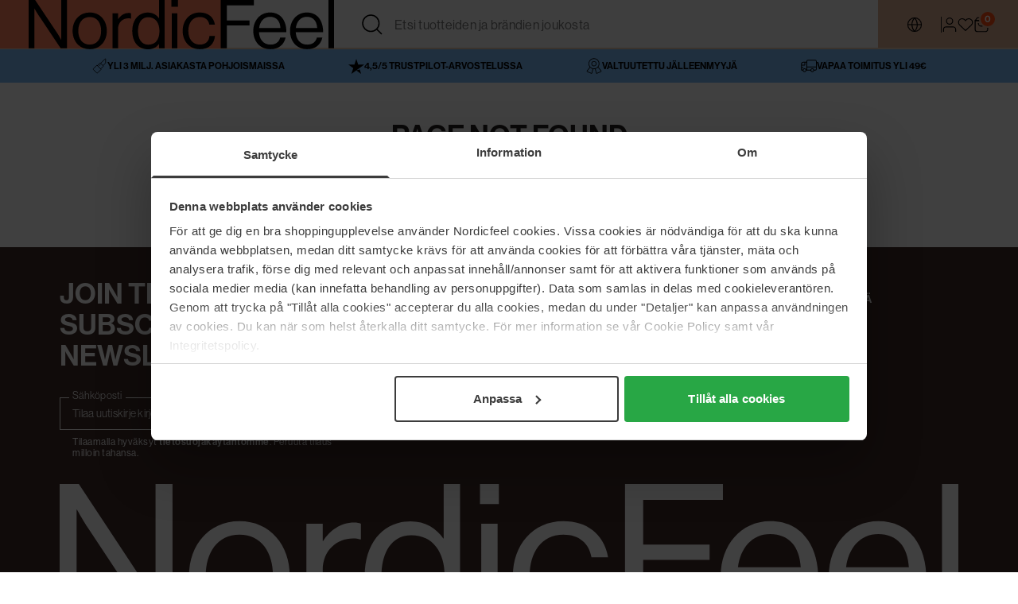

--- FILE ---
content_type: text/html;charset=utf-8
request_url: https://www.nordicfeel.com/fi/product/clinique-routine-for-mature-skin-c4060-6900-110838
body_size: 218204
content:
<!DOCTYPE html><html  lang="fi"><head><meta charset="utf-8">
<meta name="viewport" content="width=device-width, initial-scale=1, minimum-scale=1, maximum-scale=1, user-scalable=no">
<title>Clinique 3-Step Skincare System Routine for Mature Skin 450 ml | Nordicfeel</title>
<link rel="stylesheet" href="/_nuxt/entry.DQE-W8l_.css" crossorigin>
<link rel="stylesheet" href="/_nuxt/usp-item.CGu1fLYC.css" crossorigin>
<link rel="stylesheet" href="/_nuxt/accordion.l36tln_a.css" crossorigin>
<link rel="stylesheet" href="/_nuxt/optin-popup.BhrA7TRt.css" crossorigin>
<link rel="stylesheet" href="/_nuxt/product-item.BzoQdRai.css" crossorigin>
<link rel="stylesheet" href="/_nuxt/buy-button.DqjEO7GK.css" crossorigin>
<link rel="stylesheet" href="/_nuxt/icon.DDa6p_iL.css" crossorigin>
<link rel="stylesheet" href="/_nuxt/skeleton.BrjFxpqf.css" crossorigin>
<link rel="stylesheet" href="/_nuxt/horizontal-scroll.BWaAJcwK.css" crossorigin>
<link rel="stylesheet" href="/_nuxt/button.CrRy8yaF.css" crossorigin>
<link rel="stylesheet" href="/_nuxt/text-input.BWzK9weO.css" crossorigin>
<link rel="stylesheet" href="/_nuxt/tag.COFSEcz8.css" crossorigin>
<link rel="stylesheet" href="/_nuxt/empty-message.7IDMinpp.css" crossorigin>
<link rel="stylesheet" href="/_nuxt/_commonjsHelpers.CtkctBkm.css" crossorigin>
<link rel="stylesheet" href="/_nuxt/dialog-side.BBcJMo3R.css" crossorigin>
<link rel="stylesheet" href="/_nuxt/action-links.CGGlc4H0.css" crossorigin>
<link rel="stylesheet" href="/_nuxt/list-create-side-dialog.BsQTxZG8.css" crossorigin>
<link rel="stylesheet" href="/_nuxt/checkbox.xFA-EJ4A.css" crossorigin>
<link rel="stylesheet" href="/_nuxt/divider.CdZ_HpGo.css" crossorigin>
<link rel="stylesheet" href="/_nuxt/tabs.DqwkFcgJ.css" crossorigin>
<link rel="stylesheet" href="/_nuxt/loading-button.DXE31DjM.css" crossorigin>
<link rel="stylesheet" href="/_nuxt/nav-tree.CaRoDEjA.css" crossorigin>
<link rel="stylesheet" href="/_nuxt/slider-button.DCJGBGkR.css" crossorigin>
<link rel="stylesheet" href="/_nuxt/quick-search-product.C66MZgqd.css" crossorigin>
<link rel="stylesheet" href="/_nuxt/search-input.Croc70Vg.css" crossorigin>
<link rel="stylesheet" href="/_nuxt/blocks.C-quG1uK.css" crossorigin>
<link rel="stylesheet" href="/_nuxt/nordicfeel.CUTqPrTI.css" crossorigin>
<link rel="stylesheet" href="/_nuxt/result.CWUYnD5y.css" crossorigin>
<link rel="stylesheet" href="/_nuxt/breadcrumbs.CZyvuTSk.css" crossorigin>
<link rel="stylesheet" href="/_nuxt/pagination.LzrQNrMt.css" crossorigin>
<link rel="stylesheet" href="/_nuxt/list.DYbr5Ai8.css" crossorigin>
<link rel="stylesheet" href="/_nuxt/chip.DNzzLuGb.css" crossorigin>
<link rel="stylesheet" href="/_nuxt/_product-page.HS6Aoye6.css" crossorigin>
<link rel="stylesheet" href="/_nuxt/banner-condition.CpgJeJA9.css" crossorigin>
<link rel="stylesheet" href="/_nuxt/quick-search-brand.C8lZy1iE.css" crossorigin>
<link rel="stylesheet" href="/_nuxt/mobile.C2ZcNAMU.css" crossorigin>
<link rel="stylesheet" href="/_nuxt/category-banner.CD9F7_cO.css" crossorigin>
<link rel="stylesheet" href="/_nuxt/swatch-text.DqNfGRtz.css" crossorigin>
<link rel="stylesheet" href="/_nuxt/side-panel.D8BrO0xj.css" crossorigin>
<link href="https://cdn-eu.dynamicyield.com/api/9881027/api_static.js" rel="preload" crossorigin="anonymous" referrerpolicy="no-referrer" fetchpriority="low" as="script">
<link href="https://cdn-eu.dynamicyield.com/api/9881027/api_dynamic.js" rel="preload" crossorigin="anonymous" referrerpolicy="no-referrer" fetchpriority="low" as="script">
<link fetchpriority="low" rel="modulepreload" as="script" crossorigin href="/_nuxt/BD1BKefd.js">
<link fetchpriority="low" rel="modulepreload" as="script" crossorigin href="/_nuxt/BxAToXj7.js">
<link fetchpriority="low" rel="modulepreload" as="script" crossorigin href="/_nuxt/C2a6mpcs.js">
<link fetchpriority="low" rel="modulepreload" as="script" crossorigin href="/_nuxt/G7eCsb7t.js">
<link fetchpriority="low" rel="modulepreload" as="script" crossorigin href="/_nuxt/DQqSFLCp.js">
<link fetchpriority="low" rel="modulepreload" as="script" crossorigin href="/_nuxt/BbSKkQgt.js">
<link fetchpriority="low" rel="modulepreload" as="script" crossorigin href="/_nuxt/CdU510w1.js">
<link fetchpriority="low" rel="modulepreload" as="script" crossorigin href="/_nuxt/CCdTSZxK.js">
<link fetchpriority="low" rel="modulepreload" as="script" crossorigin href="/_nuxt/rvby0v7G.js">
<link fetchpriority="low" rel="modulepreload" as="script" crossorigin href="/_nuxt/C10la3uh.js">
<link fetchpriority="low" rel="modulepreload" as="script" crossorigin href="/_nuxt/Dn6fGM48.js">
<link fetchpriority="low" rel="modulepreload" as="script" crossorigin href="/_nuxt/6vTljnDg.js">
<link fetchpriority="low" rel="modulepreload" as="script" crossorigin href="/_nuxt/CIhNNoZ5.js">
<link fetchpriority="low" rel="modulepreload" as="script" crossorigin href="/_nuxt/W0kNSM53.js">
<link fetchpriority="low" rel="modulepreload" as="script" crossorigin href="/_nuxt/cwWjLECU.js">
<link fetchpriority="low" rel="modulepreload" as="script" crossorigin href="/_nuxt/Dw9QAFK9.js">
<link fetchpriority="low" rel="modulepreload" as="script" crossorigin href="/_nuxt/ByNgI8QO.js">
<link fetchpriority="low" rel="modulepreload" as="script" crossorigin href="/_nuxt/vDOtHOlx.js">
<link fetchpriority="low" rel="modulepreload" as="script" crossorigin href="/_nuxt/DqeZWhIn.js">
<link fetchpriority="low" rel="modulepreload" as="script" crossorigin href="/_nuxt/Cj3Tgyhf.js">
<link fetchpriority="low" rel="modulepreload" as="script" crossorigin href="/_nuxt/BWjvXO3o.js">
<link fetchpriority="low" rel="modulepreload" as="script" crossorigin href="/_nuxt/Caso79Eo.js">
<link fetchpriority="low" rel="modulepreload" as="script" crossorigin href="/_nuxt/DnoUeoHe.js">
<link fetchpriority="low" rel="modulepreload" as="script" crossorigin href="/_nuxt/OZ03_2wz.js">
<link fetchpriority="low" rel="modulepreload" as="script" crossorigin href="/_nuxt/MFoJ_K2R.js">
<link fetchpriority="low" rel="modulepreload" as="script" crossorigin href="/_nuxt/Cln_rNl-.js">
<link fetchpriority="low" rel="modulepreload" as="script" crossorigin href="/_nuxt/CDd5Yz5U.js">
<link fetchpriority="low" rel="modulepreload" as="script" crossorigin href="/_nuxt/CjqbiKsw.js">
<link fetchpriority="low" rel="modulepreload" as="script" crossorigin href="/_nuxt/DtJC3oV2.js">
<link fetchpriority="low" rel="modulepreload" as="script" crossorigin href="/_nuxt/DsMp52BT.js">
<link fetchpriority="low" rel="modulepreload" as="script" crossorigin href="/_nuxt/nAf3A6uC.js">
<link fetchpriority="low" rel="modulepreload" as="script" crossorigin href="/_nuxt/DXjbO2C_.js">
<link fetchpriority="low" rel="modulepreload" as="script" crossorigin href="/_nuxt/BlR5T2M3.js">
<link fetchpriority="low" rel="modulepreload" as="script" crossorigin href="/_nuxt/DojdEIYP.js">
<link fetchpriority="low" rel="modulepreload" as="script" crossorigin href="/_nuxt/DUJV2bGN.js">
<link fetchpriority="low" rel="modulepreload" as="script" crossorigin href="/_nuxt/dEB7nyH2.js">
<link fetchpriority="low" rel="modulepreload" as="script" crossorigin href="/_nuxt/aN1ksmRn.js">
<link fetchpriority="low" rel="modulepreload" as="script" crossorigin href="/_nuxt/DO4AJPY5.js">
<link fetchpriority="low" rel="modulepreload" as="script" crossorigin href="/_nuxt/4eFPnFol.js">
<link fetchpriority="low" rel="modulepreload" as="script" crossorigin href="/_nuxt/DJM0YCDH.js">
<link fetchpriority="low" rel="modulepreload" as="script" crossorigin href="/_nuxt/5Wj7b8Rf.js">
<link fetchpriority="low" rel="modulepreload" as="script" crossorigin href="/_nuxt/BclBWgWu.js">
<link fetchpriority="low" rel="modulepreload" as="script" crossorigin href="/_nuxt/Beh7xHho.js">
<link fetchpriority="low" rel="modulepreload" as="script" crossorigin href="/_nuxt/ztUIciIi.js">
<link fetchpriority="low" rel="modulepreload" as="script" crossorigin href="/_nuxt/CzykV2zs.js">
<link fetchpriority="low" rel="modulepreload" as="script" crossorigin href="/_nuxt/DhNav0ZX.js">
<link fetchpriority="low" rel="modulepreload" as="script" crossorigin href="/_nuxt/C4coDV2b.js">
<link fetchpriority="low" rel="modulepreload" as="script" crossorigin href="/_nuxt/Ba5VgLmk.js">
<link fetchpriority="low" rel="modulepreload" as="script" crossorigin href="/_nuxt/D-QncE72.js">
<link fetchpriority="low" rel="modulepreload" as="script" crossorigin href="/_nuxt/tmhE_5KX.js">
<link fetchpriority="low" rel="modulepreload" as="script" crossorigin href="/_nuxt/CTLqU0LM.js">
<link fetchpriority="low" rel="modulepreload" as="script" crossorigin href="/_nuxt/BKRt6QUb.js">
<link fetchpriority="low" rel="modulepreload" as="script" crossorigin href="/_nuxt/BnRt48d-.js">
<link fetchpriority="low" rel="modulepreload" as="script" crossorigin href="/_nuxt/O9PDukRD.js">
<link fetchpriority="low" rel="modulepreload" as="script" crossorigin href="/_nuxt/D08cJRR7.js">
<link fetchpriority="low" rel="modulepreload" as="script" crossorigin href="/_nuxt/DD7Dfzh_.js">
<link fetchpriority="low" rel="modulepreload" as="script" crossorigin href="/_nuxt/CP4SV50q.js">
<link fetchpriority="low" rel="modulepreload" as="script" crossorigin href="/_nuxt/CX7KWlKT.js">
<link fetchpriority="low" rel="modulepreload" as="script" crossorigin href="/_nuxt/BxcnHmfs.js">
<link fetchpriority="low" rel="modulepreload" as="script" crossorigin href="/_nuxt/COEChMOA.js">
<link fetchpriority="low" rel="modulepreload" as="script" crossorigin href="/_nuxt/CroE5Es1.js">
<link fetchpriority="low" rel="modulepreload" as="script" crossorigin href="/_nuxt/jiPxWgLc.js">
<link fetchpriority="low" rel="modulepreload" as="script" crossorigin href="/_nuxt/Dqk7Fp7M.js">
<link fetchpriority="low" rel="modulepreload" as="script" crossorigin href="/_nuxt/D0iJ8dZQ.js">
<link fetchpriority="low" rel="modulepreload" as="script" crossorigin href="/_nuxt/CSAKRK3s.js">
<link fetchpriority="low" rel="modulepreload" as="script" crossorigin href="/_nuxt/TyptGvPE.js">
<link fetchpriority="low" rel="modulepreload" as="script" crossorigin href="/_nuxt/DkaJ-JZX.js">
<link rel="preload" as="fetch" fetchpriority="low" crossorigin="anonymous" href="/_nuxt/builds/meta/b7344c73-b6f3-4d2d-a7e8-089f9020f4fe.json">
<link rel="prefetch" as="style" crossorigin href="/_nuxt/index.CszIOD0H.css">
<link rel="prefetch" as="style" crossorigin href="/_nuxt/validation-criteria.BhQ4N_or.css">
<link rel="prefetch" as="style" crossorigin href="/_nuxt/details-row.CeTOm1xf.css">
<link rel="prefetch" as="script" crossorigin href="/_nuxt/BNWGBcmo.js">
<link rel="prefetch" as="script" crossorigin href="/_nuxt/Bw6FP_Zz.js">
<link rel="prefetch" as="script" crossorigin href="/_nuxt/DYed-0FO.js">
<link rel="prefetch" as="script" crossorigin href="/_nuxt/l75YfR-u.js">
<link rel="prefetch" as="script" crossorigin href="/_nuxt/DnHuW93y.js">
<link rel="prefetch" as="style" crossorigin href="/_nuxt/simple.CUntRVvu.css">
<link rel="prefetch" as="script" crossorigin href="/_nuxt/B8d69hOt.js">
<link rel="prefetch" as="script" crossorigin href="/_nuxt/DoUdMuzC.js">
<link rel="prefetch" as="script" crossorigin href="/_nuxt/Bnaor6Ku.js">
<link rel="prefetch" as="script" crossorigin href="/_nuxt/RmbtuXGC.js">
<link rel="prefetch" as="image" type="image/svg+xml" href="/_nuxt/icons.B9ZgD8oB.svg">
<link rel="prefetch" as="image" type="image/svg+xml" href="/_nuxt/badges.V0ghBSTb.svg">
<link rel="prefetch" as="image" type="image/svg+xml" href="/_nuxt/brands.daFeVx2T.svg">
<link rel="prefetch" as="image" type="image/gif" href="/_nuxt/loader.wFA-lyZj.gif">
<script cookieconsent="ignore">window.DY = window.DY || {}; DY.recommendationContext = { type: "PRODUCT", lng: "fi_FI", data:["C4060-6900-110838"]};</script>
<script cookieconsent="ignore" type="application/ld+json">{"@context":"https://schema.org","@type":"Thing","name":"static json"}</script>
<meta name="robots" content="index,follow">
<meta name="description" content="Opiskelijasta löydät muun muassa Clinique 3-Step Skincare System 450 ml. ✓Nopeat toimitukset ✓Valtuutettu jälleenmyyjä">
<meta name="og:image" content="https://www.nordicfeel.com/storage/D714CA7E82737A742E82BCACCDB55C79008EE651DE6F7B4D1739D015BA7CCBE6/ff2df7fad11740d5acec42960872959b/jpg/media/caada128774245c7aa16b914700a8900/P-C4060-6900-110838.jpg">
<meta name="og:title" content="3-Step Skincare System">
<meta name="og:locale" content="fi_FI">
<meta name="og:url" content="https://www.nordicfeel.com/fi/product/clinique-routine-for-mature-skin-c4060-6900-110838">
<meta name="og:webSiteTitle" content="| Nordicfeel">
<meta name="serverless" content="false">
<link rel="alternate" hreflang="nb-no" href="https://www.nordicfeel.com/no/product/clinique-routine-for-mature-skin-c4060-6900-110838">
<link rel="alternate" hreflang="fi-fi" href="https://www.nordicfeel.com/fi/product/clinique-routine-for-mature-skin-c4060-6900-110838">
<link rel="alternate" hreflang="da-dk" href="https://www.nordicfeel.com/dk/product/clinique-routine-for-mature-skin-c4060-6900-110838">
<link rel="alternate" hreflang="sv-se" href="https://www.nordicfeel.com/se/product/clinique-routine-for-mature-skin-c4060-6900-110838">
<link rel="canonical" href="https://www.nordicfeel.com/fi/product/clinique-routine-for-mature-skin-c4060-6900-110838">
<link rel="icon" href="/favicon.ico">
<script cookieconsent="ignore" type="application/ld+json">{"@context":"https://schema.org","@type":"Product","name":"3-Step Skincare System","image":["https://www.nordicfeel.com/storage/D714CA7E82737A742E82BCACCDB55C79008EE651DE6F7B4D1739D015BA7CCBE6/ff2df7fad11740d5acec42960872959b/jpg/media/caada128774245c7aa16b914700a8900/P-C4060-6900-110838.jpg","https://www.nordicfeel.com/storage/741D2AC05D3C4BCA0BBA522AE08AF1A95501AC26D7B40A5FB857E12192696C31/4c042e7c5311429cb3c4f6226d8ab25c/jpg/media/9e90900588294e2eb6880fffc0f99b03/P-4060.jpg","https://www.nordicfeel.com/storage/FAF6AE66420D1C8AEB38EB1DF36FD6D69062A05F76729BFE2ABC144BA391672B/ba2754f079f247e4badf53eb75d4f0b0/jpg/media/19a54d7e2e2d4ed38ca48b32b8eb9d7f/P-6900.jpg","https://www.nordicfeel.com/storage/B412E6989B4392F664E4EA6F6FBAE22DC794F9629B119CB959B7918B8E2362DF/8b7ae988e41b4179858cda8e89491dd2/jpg/media/61887ed21771444faedd4ae7a6949151/P-110838.jpg","https://www.nordicfeel.com/storage/CE79352074B63D7A3801D0FCDC6E66936736F228A3ABD224BE355B6294BE401A/654400310768454894c3ed99eb439cf7/jpg/media/9cd6b790c0494d1ba7ffa162d5deb883/B-C4060-6900-110838.jpg","https://www.nordicfeel.com/storage/850855A3AF086BB9941ABCB7E948631945CDE56A850630432EE69CC5F4356A3D/36dd28f3c0ef4157a6cf4c36ecf32736/jpg/media/2be7f5ccf5e5466da72542d304ae1af2/X-110838.jpg"],"description":"Opiskelijasta löydät muun muassa Clinique 3-Step Skincare System 450 ml. ✓Nopeat toimitukset ✓Valtuutettu jälleenmyyjä","brand":"Clinique","offers":{"@type":"Offer","price":"112.72999898","priceCurrency":"EUR","itemCondition":"https://schema.org/NewCondition","availability":"https://schema.org/InStock","url":"/fi/product/clinique-routine-for-mature-skin-c4060-6900-110838","hasMerchantReturnPolicy":{"@type":"MerchantReturnPolicy","returnFees":"ReturnShippingFees","returnShippingFeesAmount":{"@type":"MonetaryAmount","value":"3.9","currency":"EUR"},"returnPolicyCategory":"MerchantReturnFiniteReturnWindow","merchantReturnDays":14}},"hasVariant":[]}</script>
<script cookieconsent="ignore" type="application/ld+json">{"@context":"https://schema.org","@type":"BreadcrumbList","itemListElement":[{"@type":"ListItem","position":1,"item":{"@type":"Thing","@id":"https://www.nordicfeel.com/fi","name":"Etusivu"}},{"@type":"ListItem","position":2,"item":{"@type":"Thing","@id":"https://www.nordicfeel.com/fi/saastosetit","name":"Säästösetit"}},{"@type":"ListItem","position":3,"item":{"@type":"Thing","@id":"https://www.nordicfeel.com/fi/saastosetit/ihonhoito","name":"Ihonhoito"}},{"@type":"ListItem","position":4,"item":{"@type":"Thing","@id":"https://www.nordicfeel.com/fi/product/clinique-routine-for-mature-skin-c4060-6900-110838","name":"3-Step Skincare System"}}]}</script>
<script cookieconsent="ignore" type="module" src="/_nuxt/BD1BKefd.js" crossorigin></script><link rel="preconnect" href="https://use.typekit.net" crossorigin> <!-- Start Google Consent Mode -->
    <script data-cookieconsent="ignore">
        window.dataLayer = window.dataLayer || [];
        function gtag() {
            dataLayer.push(arguments);
        }
        gtag("consent", "default", {
            ad_storage: "denied",
            analytics_storage: "denied",
            ad_user_data: "denied",
            ad_personalization: "denied",
            functionality_storage: "denied",
            personalization_storage: "denied",
            security_storage: "granted",
            wait_for_update: 2000,
        });
        gtag("set", "ads_data_redaction", true);
    </script>
    <!-- End Google Consent Mode --> <!-- Cookiebot -->
    <script id="Cookiebot" src="https://consent.cookiebot.com/uc.js" data-cbid="093aedfb-313e-4825-b7a6-6a7cf473453b" type="text/javascript"></script>
    <style>#CybotCookiebotDialog #CybotCookiebotDialogPoweredByText,
     #CybotCookiebotDialog #CybotCookiebotDialogHeader {
      display: none !important;
    }</style>
    <!-- End Cookiebot --> <script data-cookieconsent="ignore">
  window.DY = window.DY || {}; DY.userActiveConsent = { accepted: Boolean(window.CookieConsent && window.CookieConsent.consented) } 
  </script>
  <link rel="preconnect" href="//cdn-eu.dynamicyield.com">
  <link rel="preconnect" href="//st-eu.dynamicyield.com">
  <link rel="preconnect" href="//rcom-eu.dynamicyield.com">
  <link rel="dns-prefetch" href="//cdn-eu.dynamicyield.com">
  <link rel="dns-prefetch" href="//st-eu.dynamicyield.com">
  <link rel="dns-prefetch" href="//rcom-eu.dynamicyield.com">
   <!-- Google Tag Manager --><script type="text/javascript">
    (function(w){w.dataLayer = w.dataLayer || [];
    })(window);
    (function(w,d,s,l,i){w[l]=w[l]||[];w[l].push({'gtm.start':new Date().getTime(),event:'gtm.js'});var f=d.getElementsByTagName(s)[0],j=d.createElement(s),dl=l!='dataLayer'?'&l='+l:'';j.async=true;j.src='//www.googletagmanager.com/gtm.js?id='+i+dl;f.parentNode.insertBefore(j,f);})(window,document,'script','dataLayer','GTM-P8GMQKGN');
    </script><!-- End Google Tag Manager --> <script data-cookieconsent="ignore" async src="https://helloretailcdn.com/helloretail.js"></script> <script async src="https://js.testfreaks.com/onpage/nordicfeel.fi/head.js?v=2"></script> <script type="text/javascript" async="" src="//api.videoly.co/1/quchbox/0/522/quch.js"></script></head><body  class="theme-nordicfeel"><div id="__nuxt"><!--[--><div class="nuxt-loading-indicator" style="position:fixed;top:0;right:0;left:0;pointer-events:none;width:auto;height:2px;opacity:0;background:#000000;background-size:Infinity% auto;transform:scaleX(0%);transform-origin:left;transition:transform 0.1s, height 0.4s, opacity 0.4s;z-index:999999;"></div><div class="app__container"><div></div><span></span><!--[--><header class="header__wrapper" role="banner"><div class="header__container"><a href="/fi/" class="header__logo" aria-label="Return to homepage"><svg class="h-auto block header__logo-image" style=""><use href="/_nuxt/brands.daFeVx2T.svg#nordicfeelLogo"></use></svg></a><div class="header__quicksearch"><div class="hr-search__container" style="--searchOffset:-0px;" return-focus="false"><div aria-haspopup="false" class="search__input-container hr-search__search" role="searchbox"><div class="search__input-wrapper"><button aria-label="Focus input" class="search__button search__button--focus"><svg class="icon icon--medium" style=""><use href="/_nuxt/icons.B9ZgD8oB.svg#search"></use></svg></button><input id="helloRetailSearch" aria-autocomplete="list" aria-description="Press escape to unfocus" aria-expanded="false" aria-haspopup="false" aria-label="Search input" autocomplete="off" autocorrect="off" class="search__input" placeholder="Etsi tuotteiden ja brändien joukosta" spellcheck="false" type="text" value=""></div><div style="display:none;" id="helloRetailSearch-suggestions" aria-label="Search Results" aria-live="polite" class="search__suggestions" role="list"><!----><!----></div></div><div class="hr-search-result"><div class="hr-search-result__content"><div aria-live="polite" class="hr-search-result__container"><!----></div></div></div></div></div><div class="header__actions"><!--[--><div class="header__language"><div class="market-selection__wrapper"><button aria-controls="marketselection-dropdown" aria-expanded="false" aria-label="Country and currency fi/EUR" class="market-selection__container"><svg class="icon icon--medium" style="" aria-hidden><use href="/_nuxt/icons.B9ZgD8oB.svg#globe"></use></svg><!----></button><!----></div></div><div class="header__profile"><button class="profile__icon-container"><svg class="icon icon--medium" style="" aria-label="Profile"><use href="/_nuxt/icons.B9ZgD8oB.svg#person"></use></svg></button></div><div class="header__favorites"><button class="favorites__icon-container"><svg class="icon icon--medium" style="" aria-label="favorite"><use href="/_nuxt/icons.B9ZgD8oB.svg#heart"></use></svg><!----></button><span></span></div><div class="header__minicart"><button class="mini-cart__icon-container"><svg class="icon icon--medium" style=""><use href="/_nuxt/icons.B9ZgD8oB.svg#nfBag"></use></svg><!----></button><span></span></div><!--]--></div><div class="header__navigation"><nav class="navigation"><div class="navigation__hamburger-container"><button class="navigation__hamburger"><svg class="icon" style=""><use href="/_nuxt/icons.B9ZgD8oB.svg#hamburgerMenu"></use></svg></button></div><ul class="navigation__menu" role="menubar"><!--[--><li aria-controls="activeMenuID" aria-expanded="false" aria-haspopup="false" class="navigation__item" role="menuitem"><a href="/fi/bestsellerit" class="navigation__item-link" role="button" tabindex="0">Bestsellerit</a><input aria-label="Bestsellerit" class="navigation__item-input" name="selectedMenuItem" tabindex="0" type="radio" value="0"><!----></li><li aria-controls="activeMenuID" aria-expanded="false" aria-haspopup="false" class="navigation__item" role="menuitem"><a href="/fi/uutuudet" class="navigation__item-link" role="button" tabindex="0">Uutuudet</a><input aria-label="Uutuudet" class="navigation__item-input" name="selectedMenuItem" tabindex="-1" type="radio" value="1"><!----></li><li aria-controls="activeMenuID" aria-expanded="false" aria-haspopup="false" class="navigation__item" role="menuitem"><a href="/fi/brands" class="navigation__item-link" role="button" tabindex="0">Tuotemerkit</a><input aria-label="Tuotemerkit" class="navigation__item-input" name="selectedMenuItem" tabindex="-1" type="radio" value="2"><!----></li><li aria-controls="activeMenuID" aria-expanded="false" aria-haspopup="false" class="navigation__item" role="menuitem"><a href="/fi/ihonhoito" class="navigation__item-link" role="button" tabindex="0">Ihonhoito</a><input aria-label="Ihonhoito" class="navigation__item-input" name="selectedMenuItem" tabindex="-1" type="radio" value="3"><!----></li><li aria-controls="activeMenuID" aria-expanded="false" aria-haspopup="false" class="navigation__item" role="menuitem"><a href="/fi/hajuvedet" class="navigation__item-link" role="button" tabindex="0">Hajuvedet</a><input aria-label="Hajuvedet" class="navigation__item-input" name="selectedMenuItem" tabindex="-1" type="radio" value="4"><!----></li><li aria-controls="activeMenuID" aria-expanded="false" aria-haspopup="false" class="navigation__item" role="menuitem"><a href="/fi/hiustuotteet" class="navigation__item-link" role="button" tabindex="0">Hiustuotteet</a><input aria-label="Hiustuotteet" class="navigation__item-input" name="selectedMenuItem" tabindex="-1" type="radio" value="5"><!----></li><li aria-controls="activeMenuID" aria-expanded="false" aria-haspopup="false" class="navigation__item" role="menuitem"><a href="/fi/meikit" class="navigation__item-link" role="button" tabindex="0">Meikit</a><input aria-label="Meikit" class="navigation__item-input" name="selectedMenuItem" tabindex="-1" type="radio" value="6"><!----></li><li aria-controls="activeMenuID" aria-expanded="false" aria-haspopup="false" class="navigation__item" role="menuitem"><a href="/fi/tarjoukset" class="navigation__item-link" role="button" tabindex="0">Tarjoukset</a><input aria-label="Tarjoukset" class="navigation__item-input" name="selectedMenuItem" tabindex="-1" type="radio" value="7"><!----></li><li aria-controls="activeMenuID" aria-expanded="false" aria-haspopup="false" class="navigation__item" role="menuitem"><a href="/fi/saastosetit" class="navigation__item-link" role="button" tabindex="0">Säästösetit</a><input aria-label="Säästösetit" class="navigation__item-input" name="selectedMenuItem" tabindex="-1" type="radio" value="8"><!----></li><li aria-controls="activeMenuID" aria-expanded="false" aria-haspopup="true" class="navigation__item" role="menuitem"><div class="navigation__item-link"><svg class="icon icon--medium navigation__item-link-icon" style=""><use href="/_nuxt/icons.B9ZgD8oB.svg#hamburgerMenu"></use></svg><span>Lisää</span></div><input aria-label="Lisää" class="navigation__item-input" name="selectedMenuItem" tabindex="-1" type="radio" value="9"><!----></li><!--]--></ul><div class="navigation-mobile__container"><!----><!----></div></nav></div></div></header><div class="usp-banner"><!--[--><a href="/fi" class="usp-banner__link"><div class="usp-item__container usp-banner__item"><img onerror="this.setAttribute(&#39;data-error&#39;, 1)" width="20" height="20" alt loading="lazy" data-nuxt-img srcset="https://www.nordicfeel.com/storage/B512255B9D68025A74B2420ABEB1BEDA952917B4C89F8FDDBC0A7630CF746B29/b8e02df25cc74d1595542ad04fc57188/svg/media/6d5d032627c44ba182057cbabf3111a1/footer_usp_banner_products_black.svg?width=20&amp;height=20&amp;quality=75&amp;fit=bounds 1x, https://www.nordicfeel.com/storage/B512255B9D68025A74B2420ABEB1BEDA952917B4C89F8FDDBC0A7630CF746B29/b8e02df25cc74d1595542ad04fc57188/svg/media/6d5d032627c44ba182057cbabf3111a1/footer_usp_banner_products_black.svg?width=40&amp;height=40&amp;quality=75&amp;fit=bounds 2x" class="general-image usp-item__icon usp-item__icon--image" src="https://www.nordicfeel.com/storage/B512255B9D68025A74B2420ABEB1BEDA952917B4C89F8FDDBC0A7630CF746B29/b8e02df25cc74d1595542ad04fc57188/svg/media/6d5d032627c44ba182057cbabf3111a1/footer_usp_banner_products_black.svg?width=20&amp;height=20&amp;quality=75&amp;fit=bounds"><div class="usp-item__text-container"><div class="usp-item__text">Yli 3 milj. asiakasta Pohjoismaissa</div><!----><!--[--><!--]--></div></div></a><a href="/fi" class="usp-banner__link"><div class="usp-item__container usp-banner__item"><img onerror="this.setAttribute(&#39;data-error&#39;, 1)" width="20" height="20" alt loading="lazy" data-nuxt-img srcset="https://www.nordicfeel.com/storage/1B616960A1A809278F469FB31927212000ED9D97EB31366B8F83003D5C5A3994/76f756a247d643e6b61c063dd1127fa0/svg/media/a59c953084ae4feba68e47224a53eda4/trustpilot-svgrepo-com-black.svg?width=20&amp;height=20&amp;quality=75&amp;fit=bounds 1x, https://www.nordicfeel.com/storage/1B616960A1A809278F469FB31927212000ED9D97EB31366B8F83003D5C5A3994/76f756a247d643e6b61c063dd1127fa0/svg/media/a59c953084ae4feba68e47224a53eda4/trustpilot-svgrepo-com-black.svg?width=40&amp;height=40&amp;quality=75&amp;fit=bounds 2x" class="general-image usp-item__icon usp-item__icon--image" src="https://www.nordicfeel.com/storage/1B616960A1A809278F469FB31927212000ED9D97EB31366B8F83003D5C5A3994/76f756a247d643e6b61c063dd1127fa0/svg/media/a59c953084ae4feba68e47224a53eda4/trustpilot-svgrepo-com-black.svg?width=20&amp;height=20&amp;quality=75&amp;fit=bounds"><div class="usp-item__text-container"><div class="usp-item__text">4,5/5 TRUSTPILOT-ARVOSTELUSSA</div><!----><!--[--><!--]--></div></div></a><a href="/fi" class="usp-banner__link"><div class="usp-item__container usp-banner__item"><img onerror="this.setAttribute(&#39;data-error&#39;, 1)" width="20" height="20" alt loading="lazy" data-nuxt-img srcset="https://www.nordicfeel.com/storage/9EE9D358306B7FC5469D7BD155620BC7DECFD3B25A89C8337E0B976E2F836EE8/784eba0bd8d0468da4c45d17ef820280/svg/media/51b90eff38a64f029614323f18370d88/footer_usp_banner_authorized-reseller_black.svg?width=20&amp;height=20&amp;quality=75&amp;fit=bounds 1x, https://www.nordicfeel.com/storage/9EE9D358306B7FC5469D7BD155620BC7DECFD3B25A89C8337E0B976E2F836EE8/784eba0bd8d0468da4c45d17ef820280/svg/media/51b90eff38a64f029614323f18370d88/footer_usp_banner_authorized-reseller_black.svg?width=40&amp;height=40&amp;quality=75&amp;fit=bounds 2x" class="general-image usp-item__icon usp-item__icon--image" src="https://www.nordicfeel.com/storage/9EE9D358306B7FC5469D7BD155620BC7DECFD3B25A89C8337E0B976E2F836EE8/784eba0bd8d0468da4c45d17ef820280/svg/media/51b90eff38a64f029614323f18370d88/footer_usp_banner_authorized-reseller_black.svg?width=20&amp;height=20&amp;quality=75&amp;fit=bounds"><div class="usp-item__text-container"><div class="usp-item__text">VALTUUTETTU JÄLLEENMYYJÄ</div><!----><!--[--><!--]--></div></div></a><a href="/fi" class="usp-banner__link"><div class="usp-item__container usp-banner__item"><img onerror="this.setAttribute(&#39;data-error&#39;, 1)" width="20" height="20" alt loading="lazy" data-nuxt-img srcset="https://www.nordicfeel.com/storage/B816CBD304268A52D0FEB94BDB3AAD2E118ADD6E4AB3E297D22DE414DBECC0F8/ceb0cf1b938046ff95cce35706831739/svg/media/547fd0daaacf4cdcb723eb1174d1b282/usp_free_shipping.svg?width=20&amp;height=20&amp;quality=75&amp;fit=bounds 1x, https://www.nordicfeel.com/storage/B816CBD304268A52D0FEB94BDB3AAD2E118ADD6E4AB3E297D22DE414DBECC0F8/ceb0cf1b938046ff95cce35706831739/svg/media/547fd0daaacf4cdcb723eb1174d1b282/usp_free_shipping.svg?width=40&amp;height=40&amp;quality=75&amp;fit=bounds 2x" class="general-image usp-item__icon usp-item__icon--image" src="https://www.nordicfeel.com/storage/B816CBD304268A52D0FEB94BDB3AAD2E118ADD6E4AB3E297D22DE414DBECC0F8/ceb0cf1b938046ff95cce35706831739/svg/media/547fd0daaacf4cdcb723eb1174d1b282/usp_free_shipping.svg?width=20&amp;height=20&amp;quality=75&amp;fit=bounds"><div class="usp-item__text-container"><div class="usp-item__text">Vapaa toimitus yli 49€</div><!----><!--[--><!--]--></div></div></a><!--]--></div><!----><!--]--><main><!--[--><div><nav class="breadcrumbs__container"><!--[--><div class="breadcrumbs__item"><a href="https://www.nordicfeel.com/fi" rel="noopener noreferrer" class="breadcrumbs__item-link"><span>Etusivu</span><svg class="icon icon--xxsmall breadcrumbs__icon" style=""><use href="/_nuxt/icons.B9ZgD8oB.svg#arrowRight"></use></svg></a></div><div class="breadcrumbs__item"><a href="https://www.nordicfeel.com/fi/saastosetit" rel="noopener noreferrer" class="breadcrumbs__item-link"><span>Säästösetit</span><svg class="icon icon--xxsmall breadcrumbs__icon" style=""><use href="/_nuxt/icons.B9ZgD8oB.svg#arrowRight"></use></svg></a></div><div class="breadcrumbs__item"><a href="https://www.nordicfeel.com/fi/saastosetit/ihonhoito" rel="noopener noreferrer" class="breadcrumbs__item-link"><span>Ihonhoito</span><svg class="icon icon--xxsmall breadcrumbs__icon" style=""><use href="/_nuxt/icons.B9ZgD8oB.svg#arrowRight"></use></svg></a></div><div class="breadcrumbs__item"><span aria-current="page" class="breadcrumbs__item-link breadcrumbs__item-link--active">3-Step Skincare System</span></div><!--]--></nav><div><div class="product-page__container" data-brand="clinique" data-sku="C4060-6900-110838"><div class="product-page__main-content" data-brand="clinique"><div class="product-carousel"><div class="product-carousel__container"><div class="product-carousel__thumbs-container product-carousel__thumbs-container--desktop"><div class="product-carousel__thumbs"><div class="splide product-carousel__carousel" aria-label="Thumbnail Images"><!--[--><div class="product-carousel__carousel-wrapper"><div class="splide__track product-carousel__carousel-track"><ul class="splide__list"><!--[--><!--[--><li class="splide__slide product-carousel__slide product-carousel__thumbnail box-border is-active"><!--[--><span></span><img onerror="this.setAttribute(&#39;data-error&#39;, 1)" width="560" height="560" alt="3-Step Skincare System" data-nuxt-img srcset="https://www.nordicfeel.com/storage/D714CA7E82737A742E82BCACCDB55C79008EE651DE6F7B4D1739D015BA7CCBE6/ff2df7fad11740d5acec42960872959b/jpg/media/caada128774245c7aa16b914700a8900/P-C4060-6900-110838.jpg?width=560&amp;height=560&amp;quality=75&amp;fit=bounds 1x, https://www.nordicfeel.com/storage/D714CA7E82737A742E82BCACCDB55C79008EE651DE6F7B4D1739D015BA7CCBE6/ff2df7fad11740d5acec42960872959b/jpg/media/caada128774245c7aa16b914700a8900/P-C4060-6900-110838.jpg?width=1120&amp;height=1120&amp;quality=75&amp;fit=bounds 2x" class="general-image product-carousel__thumbnail-image" src="https://www.nordicfeel.com/storage/D714CA7E82737A742E82BCACCDB55C79008EE651DE6F7B4D1739D015BA7CCBE6/ff2df7fad11740d5acec42960872959b/jpg/media/caada128774245c7aa16b914700a8900/P-C4060-6900-110838.jpg?width=560&amp;height=560&amp;quality=75&amp;fit=bounds"><!--]--></li><li class="splide__slide product-carousel__slide product-carousel__thumbnail box-border product-carousel__thumbnail--environment"><!--[--><span></span><img onerror="this.setAttribute(&#39;data-error&#39;, 1)" width="560" height="560" alt="3-Step Skincare System" data-nuxt-img srcset="https://www.nordicfeel.com/storage/741D2AC05D3C4BCA0BBA522AE08AF1A95501AC26D7B40A5FB857E12192696C31/4c042e7c5311429cb3c4f6226d8ab25c/jpg/media/9e90900588294e2eb6880fffc0f99b03/P-4060.jpg?width=560&amp;height=560&amp;quality=75&amp;fit=bounds 1x, https://www.nordicfeel.com/storage/741D2AC05D3C4BCA0BBA522AE08AF1A95501AC26D7B40A5FB857E12192696C31/4c042e7c5311429cb3c4f6226d8ab25c/jpg/media/9e90900588294e2eb6880fffc0f99b03/P-4060.jpg?width=1120&amp;height=1120&amp;quality=75&amp;fit=bounds 2x" class="general-image product-carousel__thumbnail-image" src="https://www.nordicfeel.com/storage/741D2AC05D3C4BCA0BBA522AE08AF1A95501AC26D7B40A5FB857E12192696C31/4c042e7c5311429cb3c4f6226d8ab25c/jpg/media/9e90900588294e2eb6880fffc0f99b03/P-4060.jpg?width=560&amp;height=560&amp;quality=75&amp;fit=bounds"><!--]--></li><li class="splide__slide product-carousel__slide product-carousel__thumbnail box-border product-carousel__thumbnail--environment"><!--[--><span></span><img onerror="this.setAttribute(&#39;data-error&#39;, 1)" width="560" height="560" alt="3-Step Skincare System" data-nuxt-img srcset="https://www.nordicfeel.com/storage/FAF6AE66420D1C8AEB38EB1DF36FD6D69062A05F76729BFE2ABC144BA391672B/ba2754f079f247e4badf53eb75d4f0b0/jpg/media/19a54d7e2e2d4ed38ca48b32b8eb9d7f/P-6900.jpg?width=560&amp;height=560&amp;quality=75&amp;fit=bounds 1x, https://www.nordicfeel.com/storage/FAF6AE66420D1C8AEB38EB1DF36FD6D69062A05F76729BFE2ABC144BA391672B/ba2754f079f247e4badf53eb75d4f0b0/jpg/media/19a54d7e2e2d4ed38ca48b32b8eb9d7f/P-6900.jpg?width=1120&amp;height=1120&amp;quality=75&amp;fit=bounds 2x" class="general-image product-carousel__thumbnail-image" src="https://www.nordicfeel.com/storage/FAF6AE66420D1C8AEB38EB1DF36FD6D69062A05F76729BFE2ABC144BA391672B/ba2754f079f247e4badf53eb75d4f0b0/jpg/media/19a54d7e2e2d4ed38ca48b32b8eb9d7f/P-6900.jpg?width=560&amp;height=560&amp;quality=75&amp;fit=bounds"><!--]--></li><li class="splide__slide product-carousel__slide product-carousel__thumbnail box-border product-carousel__thumbnail--environment"><!--[--><span></span><img onerror="this.setAttribute(&#39;data-error&#39;, 1)" width="560" height="560" alt="3-Step Skincare System" data-nuxt-img srcset="https://www.nordicfeel.com/storage/B412E6989B4392F664E4EA6F6FBAE22DC794F9629B119CB959B7918B8E2362DF/8b7ae988e41b4179858cda8e89491dd2/jpg/media/61887ed21771444faedd4ae7a6949151/P-110838.jpg?width=560&amp;height=560&amp;quality=75&amp;fit=bounds 1x, https://www.nordicfeel.com/storage/B412E6989B4392F664E4EA6F6FBAE22DC794F9629B119CB959B7918B8E2362DF/8b7ae988e41b4179858cda8e89491dd2/jpg/media/61887ed21771444faedd4ae7a6949151/P-110838.jpg?width=1120&amp;height=1120&amp;quality=75&amp;fit=bounds 2x" class="general-image product-carousel__thumbnail-image" src="https://www.nordicfeel.com/storage/B412E6989B4392F664E4EA6F6FBAE22DC794F9629B119CB959B7918B8E2362DF/8b7ae988e41b4179858cda8e89491dd2/jpg/media/61887ed21771444faedd4ae7a6949151/P-110838.jpg?width=560&amp;height=560&amp;quality=75&amp;fit=bounds"><!--]--></li><li class="splide__slide product-carousel__slide product-carousel__thumbnail box-border"><!--[--><span></span><img onerror="this.setAttribute(&#39;data-error&#39;, 1)" width="560" height="560" alt="3-Step Skincare System" data-nuxt-img srcset="https://www.nordicfeel.com/storage/CE79352074B63D7A3801D0FCDC6E66936736F228A3ABD224BE355B6294BE401A/654400310768454894c3ed99eb439cf7/jpg/media/9cd6b790c0494d1ba7ffa162d5deb883/B-C4060-6900-110838.jpg?width=560&amp;height=560&amp;quality=75&amp;fit=bounds 1x, https://www.nordicfeel.com/storage/CE79352074B63D7A3801D0FCDC6E66936736F228A3ABD224BE355B6294BE401A/654400310768454894c3ed99eb439cf7/jpg/media/9cd6b790c0494d1ba7ffa162d5deb883/B-C4060-6900-110838.jpg?width=1120&amp;height=1120&amp;quality=75&amp;fit=bounds 2x" class="general-image product-carousel__thumbnail-image" src="https://www.nordicfeel.com/storage/CE79352074B63D7A3801D0FCDC6E66936736F228A3ABD224BE355B6294BE401A/654400310768454894c3ed99eb439cf7/jpg/media/9cd6b790c0494d1ba7ffa162d5deb883/B-C4060-6900-110838.jpg?width=560&amp;height=560&amp;quality=75&amp;fit=bounds"><!--]--></li><li class="splide__slide product-carousel__slide product-carousel__thumbnail box-border product-carousel__thumbnail--environment"><!--[--><span></span><img onerror="this.setAttribute(&#39;data-error&#39;, 1)" width="560" height="560" alt="3-Step Skincare System" data-nuxt-img srcset="https://www.nordicfeel.com/storage/850855A3AF086BB9941ABCB7E948631945CDE56A850630432EE69CC5F4356A3D/36dd28f3c0ef4157a6cf4c36ecf32736/jpg/media/2be7f5ccf5e5466da72542d304ae1af2/X-110838.jpg?width=560&amp;height=560&amp;quality=75&amp;fit=bounds 1x, https://www.nordicfeel.com/storage/850855A3AF086BB9941ABCB7E948631945CDE56A850630432EE69CC5F4356A3D/36dd28f3c0ef4157a6cf4c36ecf32736/jpg/media/2be7f5ccf5e5466da72542d304ae1af2/X-110838.jpg?width=1120&amp;height=1120&amp;quality=75&amp;fit=bounds 2x" class="general-image product-carousel__thumbnail-image" src="https://www.nordicfeel.com/storage/850855A3AF086BB9941ABCB7E948631945CDE56A850630432EE69CC5F4356A3D/36dd28f3c0ef4157a6cf4c36ecf32736/jpg/media/2be7f5ccf5e5466da72542d304ae1af2/X-110838.jpg?width=560&amp;height=560&amp;quality=75&amp;fit=bounds"><!--]--></li><!--]--><!--[--><!--]--><!--]--></ul></div><div class="splide__progress"><div class="splide__progress__bar"></div></div></div><!--]--></div></div></div><div class="product-carousel__main-container"><div class="product-badges-tags__container product-badges-tags__container--vertical product-carousel__badges"><!--[--><!--[--><span class="discount-tag discount-tag--medium product-carousel__discount-tag">-10%</span><!--]--><!--[--><!--]--><!--]--></div><div class="product-favorite__container product-carousel__favorite"><button aria-label="Toggle to favorites" aria-pressed="false" class="product-favorite__button" tabindex="0" type="button"><svg class="icon product-favorite__icon product-favorite__icon--outline" style=""><use href="/_nuxt/icons.B9ZgD8oB.svg#heart"></use></svg><svg class="icon product-favorite__icon product-favorite__icon--filled" style=""><use href="/_nuxt/icons.B9ZgD8oB.svg#heartFilled"></use></svg></button><!----></div><div class="product-tags product-tags--mobile-only"><!--[--><span class="tag tag--value tag--medium product-list-item__tag-text">Säästöpakkaukset</span><!--]--></div><div class="product-carousel__main"><div class="splide product-carousel__carousel" aria-label="My Favorite Images"><!--[--><div class="splide__arrows product-carousel__arrows"><button type="button" class="splide__arrow splide__arrow--prev product-carousel__arrow product-carousel__arrow--prev"><svg class="icon" style=""><use href="/_nuxt/icons.B9ZgD8oB.svg#chevLeft"></use></svg></button><button type="button" class="splide__arrow splide__arrow--next product-carousel__arrow product-carousel__arrow--next"><svg class="icon" style=""><use href="/_nuxt/icons.B9ZgD8oB.svg#chevRight"></use></svg></button></div><div class="splide__track product-carousel__carousel-track"><ul class="splide__list"><!--[--><!--[--><li class="splide__slide product-carousel__slide"><!--[--><!--[--><img onerror="this.setAttribute(&#39;data-error&#39;, 1)" width="560" height="560" alt="3-Step Skincare System" loading="eager" data-nuxt-img srcset="https://www.nordicfeel.com/storage/D714CA7E82737A742E82BCACCDB55C79008EE651DE6F7B4D1739D015BA7CCBE6/ff2df7fad11740d5acec42960872959b/jpg/media/caada128774245c7aa16b914700a8900/P-C4060-6900-110838.jpg?width=560&amp;height=560&amp;quality=75&amp;fit=bounds 1x, https://www.nordicfeel.com/storage/D714CA7E82737A742E82BCACCDB55C79008EE651DE6F7B4D1739D015BA7CCBE6/ff2df7fad11740d5acec42960872959b/jpg/media/caada128774245c7aa16b914700a8900/P-C4060-6900-110838.jpg?width=1120&amp;height=1120&amp;quality=75&amp;fit=bounds 2x" class="general-image product-carousel__image !max-h-[45svh]" fetchpriority="high" src="https://www.nordicfeel.com/storage/D714CA7E82737A742E82BCACCDB55C79008EE651DE6F7B4D1739D015BA7CCBE6/ff2df7fad11740d5acec42960872959b/jpg/media/caada128774245c7aa16b914700a8900/P-C4060-6900-110838.jpg?width=560&amp;height=560&amp;quality=75&amp;fit=bounds"><!--]--><!--]--></li><li class="splide__slide product-carousel__slide"><!--[--><img onerror="this.setAttribute(&#39;data-error&#39;, 1)" width="560" height="560" alt="3-Step Skincare System" loading="lazy" data-nuxt-img srcset="https://www.nordicfeel.com/storage/741D2AC05D3C4BCA0BBA522AE08AF1A95501AC26D7B40A5FB857E12192696C31/4c042e7c5311429cb3c4f6226d8ab25c/jpg/media/9e90900588294e2eb6880fffc0f99b03/P-4060.jpg?width=560&amp;height=560&amp;quality=75&amp;fit=bounds 1x, https://www.nordicfeel.com/storage/741D2AC05D3C4BCA0BBA522AE08AF1A95501AC26D7B40A5FB857E12192696C31/4c042e7c5311429cb3c4f6226d8ab25c/jpg/media/9e90900588294e2eb6880fffc0f99b03/P-4060.jpg?width=1120&amp;height=1120&amp;quality=75&amp;fit=bounds 2x" class="general-image product-carousel__image !max-h-[45svh]" src="https://www.nordicfeel.com/storage/741D2AC05D3C4BCA0BBA522AE08AF1A95501AC26D7B40A5FB857E12192696C31/4c042e7c5311429cb3c4f6226d8ab25c/jpg/media/9e90900588294e2eb6880fffc0f99b03/P-4060.jpg?width=560&amp;height=560&amp;quality=75&amp;fit=bounds"><!--]--></li><li class="splide__slide product-carousel__slide"><!--[--><img onerror="this.setAttribute(&#39;data-error&#39;, 1)" width="560" height="560" alt="3-Step Skincare System" loading="lazy" data-nuxt-img srcset="https://www.nordicfeel.com/storage/FAF6AE66420D1C8AEB38EB1DF36FD6D69062A05F76729BFE2ABC144BA391672B/ba2754f079f247e4badf53eb75d4f0b0/jpg/media/19a54d7e2e2d4ed38ca48b32b8eb9d7f/P-6900.jpg?width=560&amp;height=560&amp;quality=75&amp;fit=bounds 1x, https://www.nordicfeel.com/storage/FAF6AE66420D1C8AEB38EB1DF36FD6D69062A05F76729BFE2ABC144BA391672B/ba2754f079f247e4badf53eb75d4f0b0/jpg/media/19a54d7e2e2d4ed38ca48b32b8eb9d7f/P-6900.jpg?width=1120&amp;height=1120&amp;quality=75&amp;fit=bounds 2x" class="general-image product-carousel__image !max-h-[45svh]" src="https://www.nordicfeel.com/storage/FAF6AE66420D1C8AEB38EB1DF36FD6D69062A05F76729BFE2ABC144BA391672B/ba2754f079f247e4badf53eb75d4f0b0/jpg/media/19a54d7e2e2d4ed38ca48b32b8eb9d7f/P-6900.jpg?width=560&amp;height=560&amp;quality=75&amp;fit=bounds"><!--]--></li><li class="splide__slide product-carousel__slide"><!--[--><img onerror="this.setAttribute(&#39;data-error&#39;, 1)" width="560" height="560" alt="3-Step Skincare System" loading="lazy" data-nuxt-img srcset="https://www.nordicfeel.com/storage/B412E6989B4392F664E4EA6F6FBAE22DC794F9629B119CB959B7918B8E2362DF/8b7ae988e41b4179858cda8e89491dd2/jpg/media/61887ed21771444faedd4ae7a6949151/P-110838.jpg?width=560&amp;height=560&amp;quality=75&amp;fit=bounds 1x, https://www.nordicfeel.com/storage/B412E6989B4392F664E4EA6F6FBAE22DC794F9629B119CB959B7918B8E2362DF/8b7ae988e41b4179858cda8e89491dd2/jpg/media/61887ed21771444faedd4ae7a6949151/P-110838.jpg?width=1120&amp;height=1120&amp;quality=75&amp;fit=bounds 2x" class="general-image product-carousel__image !max-h-[45svh]" src="https://www.nordicfeel.com/storage/B412E6989B4392F664E4EA6F6FBAE22DC794F9629B119CB959B7918B8E2362DF/8b7ae988e41b4179858cda8e89491dd2/jpg/media/61887ed21771444faedd4ae7a6949151/P-110838.jpg?width=560&amp;height=560&amp;quality=75&amp;fit=bounds"><!--]--></li><li class="splide__slide product-carousel__slide"><!--[--><img onerror="this.setAttribute(&#39;data-error&#39;, 1)" width="560" height="560" alt="3-Step Skincare System" loading="lazy" data-nuxt-img srcset="https://www.nordicfeel.com/storage/CE79352074B63D7A3801D0FCDC6E66936736F228A3ABD224BE355B6294BE401A/654400310768454894c3ed99eb439cf7/jpg/media/9cd6b790c0494d1ba7ffa162d5deb883/B-C4060-6900-110838.jpg?width=560&amp;height=560&amp;quality=75&amp;fit=bounds 1x, https://www.nordicfeel.com/storage/CE79352074B63D7A3801D0FCDC6E66936736F228A3ABD224BE355B6294BE401A/654400310768454894c3ed99eb439cf7/jpg/media/9cd6b790c0494d1ba7ffa162d5deb883/B-C4060-6900-110838.jpg?width=1120&amp;height=1120&amp;quality=75&amp;fit=bounds 2x" class="general-image product-carousel__image !max-h-[45svh]" src="https://www.nordicfeel.com/storage/CE79352074B63D7A3801D0FCDC6E66936736F228A3ABD224BE355B6294BE401A/654400310768454894c3ed99eb439cf7/jpg/media/9cd6b790c0494d1ba7ffa162d5deb883/B-C4060-6900-110838.jpg?width=560&amp;height=560&amp;quality=75&amp;fit=bounds"><!--]--></li><li class="splide__slide product-carousel__slide"><!--[--><img onerror="this.setAttribute(&#39;data-error&#39;, 1)" width="560" height="560" alt="3-Step Skincare System" loading="lazy" data-nuxt-img srcset="https://www.nordicfeel.com/storage/850855A3AF086BB9941ABCB7E948631945CDE56A850630432EE69CC5F4356A3D/36dd28f3c0ef4157a6cf4c36ecf32736/jpg/media/2be7f5ccf5e5466da72542d304ae1af2/X-110838.jpg?width=560&amp;height=560&amp;quality=75&amp;fit=bounds 1x, https://www.nordicfeel.com/storage/850855A3AF086BB9941ABCB7E948631945CDE56A850630432EE69CC5F4356A3D/36dd28f3c0ef4157a6cf4c36ecf32736/jpg/media/2be7f5ccf5e5466da72542d304ae1af2/X-110838.jpg?width=1120&amp;height=1120&amp;quality=75&amp;fit=bounds 2x" class="general-image product-carousel__image !max-h-[45svh]" src="https://www.nordicfeel.com/storage/850855A3AF086BB9941ABCB7E948631945CDE56A850630432EE69CC5F4356A3D/36dd28f3c0ef4157a6cf4c36ecf32736/jpg/media/2be7f5ccf5e5466da72542d304ae1af2/X-110838.jpg?width=560&amp;height=560&amp;quality=75&amp;fit=bounds"><!--]--></li><!--]--><!--[--><!--]--><!--]--></ul></div><ul class="splide__pagination product-carousel__pagination"></ul><!--]--></div></div></div><!----></div></div><div class="product-info__container"><div class="product-info__section product-info__section--first"><div class="product-tags product-tags--desktop-only"><!--[--><span class="tag tag--value tag--medium product-list-item__tag-text">Säästöpakkaukset</span><!--]--></div><div class="product-info__name-container"><h1 class="product-info__title"><a href="/fi/brands/clinique" class="brand-link__container brand-link__container--inline product-info__brand"><!--[--><!----><span class="brand-link__text">Clinique</span><!--]--></a> 3-Step Skincare System  <div class="product-info__details">Routine for Mature Skin 450 ml</div></h1><div><div class="product-stock__status product-stock__status--in-stock product-info__stock">Varastossa</div><div class="product-info__review-container"><!----></div></div></div><div class="product-info__selectors"><!----><!----></div><!----><div class="product-buy__container product-info__product-buy"><!----><div class="product-buy__info"><div class="price price--xlarge product-buy__price"><!----><!----><div class="price__bottom"><div class="price__value">Arvo <span>125,25 €</span></div><div class="price__now">112,73 €</div></div><div class="price__save">Säästät 12,52 €</div></div></div><!----><!--[--><!----><!----><!----><button block="true" class="button button--default button--large product-buy__button product-buy__button" type="button"><!----> Osta <!----><div class="spinner__container button__spinner"><!----></div></button><!----><!--]--></div><div class="product-info__usps"><div class="usp-item__container"><svg class="icon usp-item__icon" style=""><use href="/_nuxt/icons.B9ZgD8oB.svg#truck"></use></svg><div class="usp-item__text-container"><div class="usp-item__text">Ilm. toim. yli 49€ ost. yht.</div><!----><!--[--><!--]--></div></div><!----></div><div class="payment-options-images__container product-info__payment-methods"><!--[--><div class="payment-options-images__icons"><img class="payment-options-images__icon" loading="lazy" src="https://www.nordicfeel.com/storage/C5A8076B4FE5EEBC21E81FD8E81A525E4EF55BC406C964AAFE0139F9F2A72CAB/c912960118054548b15a99ed2369839f/svg/media/ddc1da884fa04f1f9063010240fa24ce/qliro.svg" srcset="https://www.nordicfeel.com/storage/C5A8076B4FE5EEBC21E81FD8E81A525E4EF55BC406C964AAFE0139F9F2A72CAB/c912960118054548b15a99ed2369839f/svg/media/ddc1da884fa04f1f9063010240fa24ce/qliro.svg 1x,https://www.nordicfeel.com/storage/C5A8076B4FE5EEBC21E81FD8E81A525E4EF55BC406C964AAFE0139F9F2A72CAB/c912960118054548b15a99ed2369839f/svg/media/ddc1da884fa04f1f9063010240fa24ce/qliro.svg 2x,https://www.nordicfeel.com/storage/C5A8076B4FE5EEBC21E81FD8E81A525E4EF55BC406C964AAFE0139F9F2A72CAB/c912960118054548b15a99ed2369839f/svg/media/ddc1da884fa04f1f9063010240fa24ce/qliro.svg 3x"></div><div class="payment-options-images__icons"><img class="payment-options-images__icon" loading="lazy" src="https://www.nordicfeel.com/storage/099421E7BF2B2C1E3CDE8F7D0B5AFD7D341E419E08F4384CE35AC7CBED6A7B90/c722d0da8cbe4d52814228fb37bdb550/svg/media/811a378bbf4b4f8bad2305e9f8cb08bd/mastercard.svg" srcset="https://www.nordicfeel.com/storage/099421E7BF2B2C1E3CDE8F7D0B5AFD7D341E419E08F4384CE35AC7CBED6A7B90/c722d0da8cbe4d52814228fb37bdb550/svg/media/811a378bbf4b4f8bad2305e9f8cb08bd/mastercard.svg 1x,https://www.nordicfeel.com/storage/099421E7BF2B2C1E3CDE8F7D0B5AFD7D341E419E08F4384CE35AC7CBED6A7B90/c722d0da8cbe4d52814228fb37bdb550/svg/media/811a378bbf4b4f8bad2305e9f8cb08bd/mastercard.svg 2x,https://www.nordicfeel.com/storage/099421E7BF2B2C1E3CDE8F7D0B5AFD7D341E419E08F4384CE35AC7CBED6A7B90/c722d0da8cbe4d52814228fb37bdb550/svg/media/811a378bbf4b4f8bad2305e9f8cb08bd/mastercard.svg 3x"></div><div class="payment-options-images__icons"><img class="payment-options-images__icon" loading="lazy" src="https://www.nordicfeel.com/storage/A5DB3FF103CBC1D5CE18AFF41F21DFF8279C17A5808948695F5C1423C7832A3E/0dc51ad1f43c4691aee0412649b7754a/svg/media/09e3e00e104d43639fcc0220e0fc72fb/trustly.svg" srcset="https://www.nordicfeel.com/storage/A5DB3FF103CBC1D5CE18AFF41F21DFF8279C17A5808948695F5C1423C7832A3E/0dc51ad1f43c4691aee0412649b7754a/svg/media/09e3e00e104d43639fcc0220e0fc72fb/trustly.svg 1x,https://www.nordicfeel.com/storage/A5DB3FF103CBC1D5CE18AFF41F21DFF8279C17A5808948695F5C1423C7832A3E/0dc51ad1f43c4691aee0412649b7754a/svg/media/09e3e00e104d43639fcc0220e0fc72fb/trustly.svg 2x,https://www.nordicfeel.com/storage/A5DB3FF103CBC1D5CE18AFF41F21DFF8279C17A5808948695F5C1423C7832A3E/0dc51ad1f43c4691aee0412649b7754a/svg/media/09e3e00e104d43639fcc0220e0fc72fb/trustly.svg 3x"></div><div class="payment-options-images__icons"><img class="payment-options-images__icon" loading="lazy" src="https://www.nordicfeel.com/storage/2DAAB570A9CC6092FD7D032A5A3F6E172F905B0C40494BBF5FE4B393E3397016/3a32af3b4eb545ef966a41bf8e76babb/svg/media/6eafd48eb63f44b3bf474004b6a419f7/visa.svg" srcset="https://www.nordicfeel.com/storage/2DAAB570A9CC6092FD7D032A5A3F6E172F905B0C40494BBF5FE4B393E3397016/3a32af3b4eb545ef966a41bf8e76babb/svg/media/6eafd48eb63f44b3bf474004b6a419f7/visa.svg 1x,https://www.nordicfeel.com/storage/2DAAB570A9CC6092FD7D032A5A3F6E172F905B0C40494BBF5FE4B393E3397016/3a32af3b4eb545ef966a41bf8e76babb/svg/media/6eafd48eb63f44b3bf474004b6a419f7/visa.svg 2x,https://www.nordicfeel.com/storage/2DAAB570A9CC6092FD7D032A5A3F6E172F905B0C40494BBF5FE4B393E3397016/3a32af3b4eb545ef966a41bf8e76babb/svg/media/6eafd48eb63f44b3bf474004b6a419f7/visa.svg 3x"></div><!--]--></div><!----></div><!----><!----><div class="product-info__section"><div class="horizontal-scroll__container product-info__package-carousel" style="--offset:0px;"><!--[--><h2 class="horizontal-scroll__heading">Paketet innehåller</h2><!--]--><div class="horizontal-scroll__carousel-container"><div class="splide horizontal-scroll__carousel horizontal-scroll__carousel--arrows-inside" aria-label="My Favorite Images"><!--[--><div class="splide__track horizontal-scroll__carousel-track"><ul class="splide__list"><!--[--><!--[--><!--[--><li class="splide__slide horizontal-scroll-group__slide"><!--[--><a href="/fi/product/clinique-clarifying-lotion-1-6900" class="upsell-item__container upsell-item--has-tag" data-brand="clinique"><span class="tag tag--secondary tag--medium-plus upsell-item__tag">1x</span><div class="upsell-item__content"><div class="upsell-item__image-container"><img onerror="this.setAttribute(&#39;data-error&#39;, 1)" width="330" height="330" alt="Clarifying Lotion 1" loading="lazy" data-nuxt-img srcset="https://www.nordicfeel.com/storage/FAF6AE66420D1C8AEB38EB1DF36FD6D69062A05F76729BFE2ABC144BA391672B/ba2754f079f247e4badf53eb75d4f0b0/jpg/media/19a54d7e2e2d4ed38ca48b32b8eb9d7f/P-6900.jpg?width=330&amp;height=330&amp;quality=75&amp;fit=bounds 1x, https://www.nordicfeel.com/storage/FAF6AE66420D1C8AEB38EB1DF36FD6D69062A05F76729BFE2ABC144BA391672B/ba2754f079f247e4badf53eb75d4f0b0/jpg/media/19a54d7e2e2d4ed38ca48b32b8eb9d7f/P-6900.jpg?width=660&amp;height=660&amp;quality=75&amp;fit=bounds 2x" class="general-image upsell-item__image upsell-item__image--border" src="https://www.nordicfeel.com/storage/FAF6AE66420D1C8AEB38EB1DF36FD6D69062A05F76729BFE2ABC144BA391672B/ba2754f079f247e4badf53eb75d4f0b0/jpg/media/19a54d7e2e2d4ed38ca48b32b8eb9d7f/P-6900.jpg?width=330&amp;height=330&amp;quality=75&amp;fit=bounds"></div><div><div class="upsell-item__text-container upsell-item__text-container--grow"><div class="brand-link__container brand-link__container--inline upsell-item__heading"><!--[--><!----><span class="brand-link__text">Clinique</span><!--]--></div><div class="upsell-item__sub-heading">Clarifying Lotion 1</div></div><div class="upsell-item__text-container"><div class="upsell-item__text"><div>Toner</div><div>Very Dry/Dry Skin</div><div>200 ml</div><!----></div></div><div class="upsell-item__price"><div class="price price--medium" inline="false"><!----><!----><div class="price__bottom"><!----><div class="price__now">28,55 €</div></div><!----></div></div><!----></div></div></a><!--]--></li><li class="splide__slide horizontal-scroll-group__slide"><!--[--><a href="/fi/product/clinique-smart-clinical-repair-wrinkle-cream-rich-cream-110838" class="upsell-item__container upsell-item--has-tag" data-brand="clinique"><span class="tag tag--secondary tag--medium-plus upsell-item__tag">1x</span><div class="upsell-item__content"><div class="upsell-item__image-container"><img onerror="this.setAttribute(&#39;data-error&#39;, 1)" width="330" height="330" alt="Smart Clinical Repair Wrinkle Face Cream Rich" loading="lazy" data-nuxt-img srcset="https://www.nordicfeel.com/storage/B412E6989B4392F664E4EA6F6FBAE22DC794F9629B119CB959B7918B8E2362DF/8b7ae988e41b4179858cda8e89491dd2/jpg/media/61887ed21771444faedd4ae7a6949151/P-110838.jpg?width=330&amp;height=330&amp;quality=75&amp;fit=bounds 1x, https://www.nordicfeel.com/storage/B412E6989B4392F664E4EA6F6FBAE22DC794F9629B119CB959B7918B8E2362DF/8b7ae988e41b4179858cda8e89491dd2/jpg/media/61887ed21771444faedd4ae7a6949151/P-110838.jpg?width=660&amp;height=660&amp;quality=75&amp;fit=bounds 2x" class="general-image upsell-item__image upsell-item__image--border" src="https://www.nordicfeel.com/storage/B412E6989B4392F664E4EA6F6FBAE22DC794F9629B119CB959B7918B8E2362DF/8b7ae988e41b4179858cda8e89491dd2/jpg/media/61887ed21771444faedd4ae7a6949151/P-110838.jpg?width=330&amp;height=330&amp;quality=75&amp;fit=bounds"></div><div><div class="upsell-item__text-container upsell-item__text-container--grow"><div class="brand-link__container brand-link__container--inline upsell-item__heading"><!--[--><!----><span class="brand-link__text">Clinique</span><!--]--></div><div class="upsell-item__sub-heading">Smart Clinical Repair Wrinkle Face Cream Rich</div></div><div class="upsell-item__text-container"><div class="upsell-item__text"><div>Päivävoiteet</div><!----><div>50 ml</div><!----></div></div><div class="upsell-item__price"><div class="price price--medium" inline="false"><!----><div class="price__top"><div class="price__recommended">Suositushinta  <span class="price__recommended--price">84,75 €</span><button aria-label="Open price information dialog" class="price__about-button"><svg class="icon price__about" style="fill:#a5a5a5;"><use href="/_nuxt/icons.B9ZgD8oB.svg#question"></use></svg></button></div></div><div class="price__bottom"><!----><div class="price__now">72,90 €</div></div><!----></div></div><!----></div></div></a><!--]--></li><li class="splide__slide horizontal-scroll-group__slide"><!--[--><a href="/fi/product/clinique-liquid-facial-soap-mild-4060" class="upsell-item__container upsell-item--has-tag" data-brand="clinique"><span class="tag tag--secondary tag--medium-plus upsell-item__tag">1x</span><div class="upsell-item__content"><div class="upsell-item__image-container"><img onerror="this.setAttribute(&#39;data-error&#39;, 1)" width="330" height="330" alt="All About Clean Liquid Facial Soap Mild" loading="lazy" data-nuxt-img srcset="https://www.nordicfeel.com/storage/741D2AC05D3C4BCA0BBA522AE08AF1A95501AC26D7B40A5FB857E12192696C31/4c042e7c5311429cb3c4f6226d8ab25c/jpg/media/9e90900588294e2eb6880fffc0f99b03/P-4060.jpg?width=330&amp;height=330&amp;quality=75&amp;fit=bounds 1x, https://www.nordicfeel.com/storage/741D2AC05D3C4BCA0BBA522AE08AF1A95501AC26D7B40A5FB857E12192696C31/4c042e7c5311429cb3c4f6226d8ab25c/jpg/media/9e90900588294e2eb6880fffc0f99b03/P-4060.jpg?width=660&amp;height=660&amp;quality=75&amp;fit=bounds 2x" class="general-image upsell-item__image upsell-item__image--border" src="https://www.nordicfeel.com/storage/741D2AC05D3C4BCA0BBA522AE08AF1A95501AC26D7B40A5FB857E12192696C31/4c042e7c5311429cb3c4f6226d8ab25c/jpg/media/9e90900588294e2eb6880fffc0f99b03/P-4060.jpg?width=330&amp;height=330&amp;quality=75&amp;fit=bounds"></div><div><div class="upsell-item__text-container upsell-item__text-container--grow"><div class="brand-link__container brand-link__container--inline upsell-item__heading"><!--[--><!----><span class="brand-link__text">Clinique</span><!--]--></div><div class="upsell-item__sub-heading">All About Clean Liquid Facial Soap Mild</div></div><div class="upsell-item__text-container"><div class="upsell-item__text"><div>Puhdistusgeeli</div><div>Dry Combination Skin</div><div>200 ml</div><!----></div></div><div class="upsell-item__price"><div class="price price--medium" inline="false"><!----><div class="price__top"><div class="price__recommended">Suositushinta  <span class="price__recommended--price">27,65 €</span><button aria-label="Open price information dialog" class="price__about-button"><svg class="icon price__about" style="fill:#a5a5a5;"><use href="/_nuxt/icons.B9ZgD8oB.svg#question"></use></svg></button></div></div><div class="price__bottom"><!----><div class="price__now">23,80 €</div></div><!----></div></div><!----></div></div></a><!--]--></li><!--]--><!--]--><!--]--></ul></div><div class="splide__arrows horizontal-scroll__arrows"><button type="button" class="splide__arrow splide__arrow--prev horizontal-scroll__navigation-button horizontal-scroll__button-prev"><svg class="icon" style=""><use href="/_nuxt/icons.B9ZgD8oB.svg#chevLeft"></use></svg></button><button type="button" class="splide__arrow splide__arrow--next horizontal-scroll__navigation-button horizontal-scroll__button-next"><svg class="icon" style=""><use href="/_nuxt/icons.B9ZgD8oB.svg#chevRight"></use></svg></button></div><ul class="splide__pagination horizontal-scroll__pagination"></ul><!--]--></div></div></div></div><!----><div class="product-info__section"><div class="product-info__highlights"><h2 class="product-info__subtitle">Kohokohdat</h2><div class="product-info__highlight-container"><!--[--><!--]--></div></div></div><div class="accordion accordion--fluid product-info__accordions"><!--[--><div id="product-info-description" class="accordion-item accordion-item--is-active" role="tablist"><div class="accordion-item__title" role="presentation" tabindex="-1" event><!--[--><button id="product-info-description-button" aria-controls="product-info-description-content" aria-expanded="true" class="accordion-item__trigger" role="tab" tabindex="0"><h3 class="accordion-item__title-text"><!--[-->Kuvaus<!--]--></h3><svg class="icon accordion-item__trigger-icon" style=""><use href="/_nuxt/icons.B9ZgD8oB.svg#chevUp"></use></svg></button><!--]--></div><dd id="product-info-description-content" aria-labelledby="product-info-description-button" class="accordion-item__details" role="tabpanel"><div class="accordion-item__content"><!--[--><div class="product-info__article-number">tuote: C4060-6900-110838</div><div class="product-info__description-text"><h2>Täydellinen 3-vaiheinen ihonhoitorutiini kypsälle iholle</h2>
 

 <p>Clinique 3-Step Skincare System on suunniteltu erityisesti kypsän ihon tarpeisiin ja tarjoaa täydellisen ihonhoidon kolmessa yksinkertaisessa vaiheessa. Tämä tehokas setti sisältää kaiken mitä tarvitset: hellävaraisen puhdistustuotteen, kirkastavan käsittelyveden ja rypynkorjaavan rikkaan voiteen. Järjestelmä auttaa parantamaan ihon rakennetta, vähentämään ikääntymisen merkkejä ja antamaan iholle nuorekkaan hehkun. Kliinisesti testattu ja dermatologien suosittelema - yksinkertainen tapa saavuttaa näkyviä tuloksia.</p>
 

 <h3>Miksi tämä ihonhoitosetti on täydellinen valinta</h3>
 <ul>
 <li>Täydellinen 3-vaiheinen järjestelmä kypsän ihon tarpeisiin</li>
 <li>Sisältää rypynkorjaavan rikkaan voiteen ikääntymisen merkkien vähentämiseen</li>
 <li>Kirkastava käsittelyvesi parantaa ihon rakennetta ja kirkkautta</li>
 <li>Hellävarainen puhdistus joka sopii herkällekin iholle</li>
 </ul>
 

 <p>Muuta ihonhoitorutiinisi ammattimaiseksi kokemukseksi. Kokeile Clinique 3-Step Skincare System jo tänään!</p></div><!--]--><!--[--><!--]--></div></dd></div><!----><!----><!--[--><div id="product-info-1" class="accordion-item" role="tablist"><div class="accordion-item__title" role="presentation" tabindex="-1" event><!--[--><button id="product-info-1-button" aria-controls="product-info-1-content" aria-expanded="false" class="accordion-item__trigger" role="tab" tabindex="0"><h3 class="accordion-item__title-text"><!--[-->Ainesosat<!--]--></h3><svg class="icon accordion-item__trigger-icon" style=""><use href="/_nuxt/icons.B9ZgD8oB.svg#chevDown"></use></svg></button><!--]--></div><!----></div><div id="product-info-4" class="accordion-item" role="tablist"><div class="accordion-item__title" role="presentation" tabindex="-1" event><!--[--><button id="product-info-4-button" aria-controls="product-info-4-content" aria-expanded="false" class="accordion-item__trigger" role="tab" tabindex="0"><h3 class="accordion-item__title-text"><!--[-->Tietoa tuotemerkistä<!--]--></h3><svg class="icon accordion-item__trigger-icon" style=""><use href="/_nuxt/icons.B9ZgD8oB.svg#chevDown"></use></svg></button><!--]--></div><!----></div><!--]--><!--]--></div><div class="product-info__discover"><div class="horizontal-scroll__container product-info__carousel" style="--offset:0px;"><!--[--><h2 class="horizontal-scroll__heading">Löydä lisää</h2><!--]--><div class="horizontal-scroll__carousel-container"><div class="splide horizontal-scroll__carousel" aria-label="My Favorite Images"><!--[--><div class="splide__track horizontal-scroll__carousel-track"><ul class="splide__list"><!--[--><!--[--><!--[--><li class="splide__slide"><!--[--><a href="/fi/saastosetit" class="tag tag--large">Säästösetit</a><!--]--></li><li class="splide__slide"><!--[--><a href="/fi/saastosetit/ihonhoito" class="tag tag--large">Ihonhoito</a><!--]--></li><!--]--><!--]--><!--]--></ul></div><div class="splide__arrows horizontal-scroll__arrows"><button type="button" class="splide__arrow splide__arrow--prev horizontal-scroll__navigation-button horizontal-scroll__button-prev"><svg class="icon" style=""><use href="/_nuxt/icons.B9ZgD8oB.svg#chevLeft"></use></svg></button><button type="button" class="splide__arrow splide__arrow--next horizontal-scroll__navigation-button horizontal-scroll__button-next"><svg class="icon" style=""><use href="/_nuxt/icons.B9ZgD8oB.svg#chevRight"></use></svg></button></div><ul class="splide__pagination horizontal-scroll__pagination"></ul><!--]--></div></div></div></div></div></div><!----></div><!----><!----><!----></div></div><!--]--></main><!--[--><div class="usp-banner__wrapper" style="display:none;"><div class="usp-banner__container"><!----><div class="usp-banner__list"><!--[--><div class="usp-banner__item"><!--[--><img alt="POHJOISMAISSA YLI 3 MILJ. ASIAKASTA" class="usp-banner__image icon" src="https://www.nordicfeel.com/storage/B512255B9D68025A74B2420ABEB1BEDA952917B4C89F8FDDBC0A7630CF746B29/b8e02df25cc74d1595542ad04fc57188/svg/media/6d5d032627c44ba182057cbabf3111a1/footer_usp_banner_products_black.svg"><div>POHJOISMAISSA YLI 3 MILJ. ASIAKASTA</div><!--]--></div><div class="usp-banner__item"><!--[--><img alt="4,5/5 TRUSTPILOT-ARVOSTELUSSA" class="usp-banner__image icon" src="https://www.nordicfeel.com/storage/1B616960A1A809278F469FB31927212000ED9D97EB31366B8F83003D5C5A3994/76f756a247d643e6b61c063dd1127fa0/svg/media/a59c953084ae4feba68e47224a53eda4/trustpilot-svgrepo-com-black.svg"><div>4,5/5 TRUSTPILOT-ARVOSTELUSSA</div><!--]--></div><div class="usp-banner__item"><!--[--><img alt="Valtuutettu jälleenmyyjä" class="usp-banner__image icon" src="https://www.nordicfeel.com/storage/9EE9D358306B7FC5469D7BD155620BC7DECFD3B25A89C8337E0B976E2F836EE8/784eba0bd8d0468da4c45d17ef820280/svg/media/51b90eff38a64f029614323f18370d88/footer_usp_banner_authorized-reseller_black.svg"><div>Valtuutettu jälleenmyyjä</div><!--]--></div><div class="usp-banner__item"><!--[--><img alt="ILMAINEN TOIMITUS YLI 49€ OSTOILLE" class="usp-banner__image icon" src="https://www.nordicfeel.com/storage/B816CBD304268A52D0FEB94BDB3AAD2E118ADD6E4AB3E297D22DE414DBECC0F8/ceb0cf1b938046ff95cce35706831739/svg/media/547fd0daaacf4cdcb723eb1174d1b282/usp_free_shipping.svg"><div>ILMAINEN TOIMITUS YLI 49€ OSTOILLE</div><!--]--></div><!--]--></div></div></div><button aria-label="Scroll to top" class="scroll-to-top__sticky" title="Scroll to top"><svg class="icon" style=""><use href="/_nuxt/icons.B9ZgD8oB.svg#arrowUp"></use></svg></button><footer class="footer__wrapper"><div class="footer__top"><div class="footer-newsletter"><h2 class="footer-newsletter__header">JOIN THE GLOW-UP!<br> Subscribe to our newsletter.</h2><form class="newsletter-block-card__form"><div class="text-group__container"><div class="footer-newsletter__text-group text-group"><span></span><fieldset aria-hidden="true" class="text-group__label-area"><legend style="width:0px;">​</legend></fieldset><label class="text-group__text-label" for="footerNewsletterEmail">Sähköposti</label><svg class="icon icon--medium icon--medium icon--black text-group__icon" style="" aria-label="Submit" tabindex="0"><use href="/_nuxt/icons.B9ZgD8oB.svg#arrowRight"></use></svg><!----><!----><!----><!----></div><!----><!----></div></form><div class="footer-newsletter__terms">Tilaamalla hyväksyt <a href="https://www.nordicfeel.com/fi/asiakaspalvelu/tietosuojaseloste">tietosuojakäytäntömme</a>. Peruuta tilaus milloin tahansa.</div></div><nav class="footer-menu"><div class="footer-menu__links"><!--[--><ul class="footer-menu__column"><li class="footer-menu__title">NORDICFEEL</li><!--[--><li class="footer-menu__item"><a href="/fi/tietoa-nordicfeelista" class="footer-menu__item-link">Lisätietoa meistä</a></li><li class="footer-menu__item"><a href="/fi/brands" class="footer-menu__item-link">Meidän merkit</a></li><li class="footer-menu__item"><a href="/fi/the-beauty-edit" class="footer-menu__item-link">The Beauty Edit</a></li><li class="footer-menu__item"><a href="https://www.linkedin.com/company/nordicfeel-group/" rel="noopener noreferrer" class="footer-menu__item-link">Työskentele NordicFeel Groupissa</a></li><!--]--></ul><ul class="footer-menu__column"><li class="footer-menu__title">TÄRKEÄÄ TIETOA</li><!--[--><li class="footer-menu__item"><a href="/fi/asiakaspalvelu/ota-meihin-yhteytta" class="footer-menu__item-link">Ota meihin yhteyttä</a></li><li class="footer-menu__item"><a href="/fi/asiakaspalvelu/usein-kysytyt-kysymykset" class="footer-menu__item-link">Usein kysytyt kysymykset</a></li><li class="footer-menu__item"><a href="/fi/tracking" class="footer-menu__item-link">Seuraa tilaustani</a></li><!--]--></ul><ul class="footer-menu__column"><li class="footer-menu__title">SEURAA MEITÄ</li><!--[--><li class="footer-menu__item"><a href="https://www.tiktok.com/@nordicfeel" rel="noopener noreferrer" class="footer-menu__item-link">TikTok</a></li><li class="footer-menu__item"><a href="https://www.instagram.com/nordicfeelfi/" rel="noopener noreferrer" class="footer-menu__item-link">Instagram</a></li><li class="footer-menu__item"><a href="https://www.facebook.com/nordicfeelsuomi/" rel="noopener noreferrer" class="footer-menu__item-link">Facebook</a></li><li class="footer-menu__item"><a href="https://www.linkedin.com/company/nordicfeel-group/" rel="noopener noreferrer" class="footer-menu__item-link">LinkedIn</a></li><!--]--></ul><!--]--></div></nav></div><div class="footer__bottom"><div class="footer__logo"><svg class="h-auto block" style=""><use href="/_nuxt/brands.daFeVx2T.svg#nordicfeelLogo"></use></svg></div><div class="footer__row"><div class="footer-legal"><div class="footer-legal__cr">© 2025 Youty Group</div><div class="footer-legal__info"><div class="footer-legal__org">Youty AB, Org.nr 556746-8904</div><div class="footer-legal__contact"><div class="footer-legal__contact-content"> Norrlandsgatan 18, 111 43 Stockholm </div><div class="footer-legal__contact-content"> Email:  <a href="mailto:info@nordicfeel.fi">info@nordicfeel.fi</a></div></div></div><div class="footer-legal__links"><!--[--><a href="/fi/tietosuojaseloste" class="footer-legal__link">Tietosuojakäytäntö</a><a href="/fi/asiakaspalvelu/ostoehdot" class="footer-legal__link">Käyttöehdot</a><!--]--></div></div><div class="footer-icons"><div class="footer-icons__wrapper"><!--[--><a href="https://www.qliro.com/fi-fi/" rel="noopener noreferrer" class="footer-icons__icons"><img onerror="this.setAttribute(&#39;data-error&#39;, 1)" height="28" alt loading="lazy" data-nuxt-img srcset="https://www.nordicfeel.com/storage/C5A8076B4FE5EEBC21E81FD8E81A525E4EF55BC406C964AAFE0139F9F2A72CAB/c912960118054548b15a99ed2369839f/svg/media/ddc1da884fa04f1f9063010240fa24ce/qliro.svg?height=28&amp;format=&amp;quality=75&amp;fit=bounds 1x, https://www.nordicfeel.com/storage/C5A8076B4FE5EEBC21E81FD8E81A525E4EF55BC406C964AAFE0139F9F2A72CAB/c912960118054548b15a99ed2369839f/svg/media/ddc1da884fa04f1f9063010240fa24ce/qliro.svg?height=56&amp;format=&amp;quality=75&amp;fit=bounds 2x" class="general-image footer-icons__icon" src="https://www.nordicfeel.com/storage/C5A8076B4FE5EEBC21E81FD8E81A525E4EF55BC406C964AAFE0139F9F2A72CAB/c912960118054548b15a99ed2369839f/svg/media/ddc1da884fa04f1f9063010240fa24ce/qliro.svg?height=28&amp;format=&amp;quality=75&amp;fit=bounds"></a><a href="https://www.mastercard.fi/fi-fi.html" rel="noopener noreferrer" class="footer-icons__icons"><img onerror="this.setAttribute(&#39;data-error&#39;, 1)" height="28" alt loading="lazy" data-nuxt-img srcset="https://www.nordicfeel.com/storage/099421E7BF2B2C1E3CDE8F7D0B5AFD7D341E419E08F4384CE35AC7CBED6A7B90/c722d0da8cbe4d52814228fb37bdb550/svg/media/811a378bbf4b4f8bad2305e9f8cb08bd/mastercard.svg?height=28&amp;format=&amp;quality=75&amp;fit=bounds 1x, https://www.nordicfeel.com/storage/099421E7BF2B2C1E3CDE8F7D0B5AFD7D341E419E08F4384CE35AC7CBED6A7B90/c722d0da8cbe4d52814228fb37bdb550/svg/media/811a378bbf4b4f8bad2305e9f8cb08bd/mastercard.svg?height=56&amp;format=&amp;quality=75&amp;fit=bounds 2x" class="general-image footer-icons__icon" src="https://www.nordicfeel.com/storage/099421E7BF2B2C1E3CDE8F7D0B5AFD7D341E419E08F4384CE35AC7CBED6A7B90/c722d0da8cbe4d52814228fb37bdb550/svg/media/811a378bbf4b4f8bad2305e9f8cb08bd/mastercard.svg?height=28&amp;format=&amp;quality=75&amp;fit=bounds"></a><a href="https://www.trustly.net/fi-FI" rel="noopener noreferrer" class="footer-icons__icons"><img onerror="this.setAttribute(&#39;data-error&#39;, 1)" height="28" alt loading="lazy" data-nuxt-img srcset="https://www.nordicfeel.com/storage/A5DB3FF103CBC1D5CE18AFF41F21DFF8279C17A5808948695F5C1423C7832A3E/0dc51ad1f43c4691aee0412649b7754a/svg/media/09e3e00e104d43639fcc0220e0fc72fb/trustly.svg?height=28&amp;format=&amp;quality=75&amp;fit=bounds 1x, https://www.nordicfeel.com/storage/A5DB3FF103CBC1D5CE18AFF41F21DFF8279C17A5808948695F5C1423C7832A3E/0dc51ad1f43c4691aee0412649b7754a/svg/media/09e3e00e104d43639fcc0220e0fc72fb/trustly.svg?height=56&amp;format=&amp;quality=75&amp;fit=bounds 2x" class="general-image footer-icons__icon" src="https://www.nordicfeel.com/storage/A5DB3FF103CBC1D5CE18AFF41F21DFF8279C17A5808948695F5C1423C7832A3E/0dc51ad1f43c4691aee0412649b7754a/svg/media/09e3e00e104d43639fcc0220e0fc72fb/trustly.svg?height=28&amp;format=&amp;quality=75&amp;fit=bounds"></a><a href="https://www.visa.fi/" rel="noopener noreferrer" class="footer-icons__icons"><img onerror="this.setAttribute(&#39;data-error&#39;, 1)" height="28" alt loading="lazy" data-nuxt-img srcset="https://www.nordicfeel.com/storage/2DAAB570A9CC6092FD7D032A5A3F6E172F905B0C40494BBF5FE4B393E3397016/3a32af3b4eb545ef966a41bf8e76babb/svg/media/6eafd48eb63f44b3bf474004b6a419f7/visa.svg?height=28&amp;format=&amp;quality=75&amp;fit=bounds 1x, https://www.nordicfeel.com/storage/2DAAB570A9CC6092FD7D032A5A3F6E172F905B0C40494BBF5FE4B393E3397016/3a32af3b4eb545ef966a41bf8e76babb/svg/media/6eafd48eb63f44b3bf474004b6a419f7/visa.svg?height=56&amp;format=&amp;quality=75&amp;fit=bounds 2x" class="general-image footer-icons__icon" src="https://www.nordicfeel.com/storage/2DAAB570A9CC6092FD7D032A5A3F6E172F905B0C40494BBF5FE4B393E3397016/3a32af3b4eb545ef966a41bf8e76babb/svg/media/6eafd48eb63f44b3bf474004b6a419f7/visa.svg?height=28&amp;format=&amp;quality=75&amp;fit=bounds"></a><!--]--></div></div></div></div></footer><!--]--><span></span></div><!--]--></div><div id="teleports"></div><script type="application/json" data-nuxt-data="nuxt-app" data-ssr="true" id="__NUXT_DATA__">[["ShallowReactive",1],{"data":2,"state":4,"once":4303,"_errors":4304,"serverRendered":347,"path":4306,"pinia":4307},["ShallowReactive",3],{},["Reactive",5],{"$sviewportState":6,"$sheader.headerData":7,"$snavigation.navigationData":1597,"$stranslatoin.fetchedBaseTranslations":3748,"$stranslation.translationData":3750,"$sfooter.footerData":4200,"$scollection-store.collection":4294,"$scollection-store.collectionUrl":4296,"$slayout__layout-data":4297},"desktop",["Ref",8],["Reactive",9],{"themeName":10,"isBigHeader":11,"loginPage":12,"myPage":17,"loginRegisterData":21,"startPageUrl":38,"freeDeliveryAmount":39,"topLinkList":40,"quickSearch":41,"headerNotifications":43,"searchBoxPromotionsData":60,"availableChannels":1540,"availableLanguages":1562,"currency":1572,"additionalLinksForMobile":1573,"reviewPerPage":413,"googleApiId":14,"facebookApiId":14,"allowExternalLogin":11,"features":1574,"frontendVariables":1591,"themeInfo":1594},"nordicfeel",false,{"image":13},{"key":14,"type":15,"fullHeight":16,"fullWidth":16,"externalCode":14},"","MediaTypeDefault",0,{"url":18,"image":19,"text":20},"/fi/my-pages",{"key":14,"type":15,"fullHeight":16,"fullWidth":16,"externalCode":14},"Omat Sivuni",{"name":20,"registerHeader":22,"registerText":23,"registerBtnCloseText":24,"registerBtnMyPageText":25,"registerImage":26,"loginHeader":27,"loginText":28,"loginBtnCloseText":24,"loginBtnMyPageText":25,"loginImage":26,"newsletterHeader":29,"newsletterSubHeader":30,"newsletterTitle":31,"newsletterText":32,"smsTitle":33,"smsText":34,"newsletterButtonText":35,"menuMoreLinks":36,"systemId":37},"Tervetuloa Club Nordicfeel","Onnittelut! Olet liittynyt Club Nordicfeel ja voit nyt hyödyntää eksklusiivisia tarjouksia.","Ostaa","Mene sivulleni","/storage/722DA35F301C66CF089770C80CA98E8D89B29E2E5E1575D54FE5CD438C38C690/e4c022e10fc64e9daf0858c7661061ad/png/media/50659a1b24404edc966922422b43185d/image%20%2828%29.png","Tervetuloa takaisin","Niin kiva nähdä sinut taas! Olet kirjautunut sisään ja voit nyt hyödyntää erikoistarjouksia.","Mitä haluaisit kuulla Nordicfeelistä?","Valitse, mitä viestejä haluat meidän lähettävän sinulle. Voit päivittää asetuksiasi täällä milloin tahansa.","E-post","Saat päivitykset sähköpostitse, kun meillä on erikoistarjouksia tai alennuksia. Joskus lähetämme alennuskoodit myös suoraan sähköpostiisi.","SMS","Saat päivitykset tekstiviestillä, kun meillä on erikoistarjouksia tai alennuksia. Joskus lähetämme alennuskoodit myös suoraan sähköpostiisi. Saat enintään 3 viestiä viikossa.","Päivittää",[],"0bf410d5-6f51-4b65-8cf8-65c32749e431","/fi",49,[],{"searchResultUrl":42},"/fi/search?q=",[44,48,52,56],{"url":38,"image":45,"text":47},{"key":14,"type":15,"fullHeight":16,"fullWidth":16,"externalCode":14,"small":46,"full":46},"/storage/B512255B9D68025A74B2420ABEB1BEDA952917B4C89F8FDDBC0A7630CF746B29/b8e02df25cc74d1595542ad04fc57188/svg/media/6d5d032627c44ba182057cbabf3111a1/footer_usp_banner_products_black.svg","Yli 3 milj. asiakasta Pohjoismaissa",{"url":38,"image":49,"text":51},{"key":14,"type":15,"fullHeight":16,"fullWidth":16,"externalCode":14,"small":50,"full":50},"/storage/1B616960A1A809278F469FB31927212000ED9D97EB31366B8F83003D5C5A3994/76f756a247d643e6b61c063dd1127fa0/svg/media/a59c953084ae4feba68e47224a53eda4/trustpilot-svgrepo-com-black.svg","4,5/5 TRUSTPILOT-ARVOSTELUSSA",{"url":38,"image":53,"text":55},{"key":14,"type":15,"fullHeight":16,"fullWidth":16,"externalCode":14,"small":54,"full":54},"/storage/9EE9D358306B7FC5469D7BD155620BC7DECFD3B25A89C8337E0B976E2F836EE8/784eba0bd8d0468da4c45d17ef820280/svg/media/51b90eff38a64f029614323f18370d88/footer_usp_banner_authorized-reseller_black.svg","VALTUUTETTU JÄLLEENMYYJÄ",{"url":38,"image":57,"text":59},{"key":14,"type":15,"fullHeight":16,"fullWidth":16,"externalCode":14,"small":58,"full":58},"/storage/B816CBD304268A52D0FEB94BDB3AAD2E118ADD6E4AB3E297D22DE414DBECC0F8/ceb0cf1b938046ff95cce35706831739/svg/media/547fd0daaacf4cdcb723eb1174d1b282/usp_free_shipping.svg","Vapaa toimitus yli 49€",{"trendingCategories":61,"trendingBrands":90,"trendingProducts":245},[62,66,70,74,78,82,86],{"url":63,"image":64,"text":65},"/fi/hajuvedet",{"key":14,"type":15,"fullHeight":16,"fullWidth":16,"externalCode":14},"Hajuvedet",{"url":67,"image":68,"text":69},"/fi/ihonhoito/kasvot/kasvovoide",{"key":14,"type":15,"fullHeight":16,"fullWidth":16,"externalCode":14},"Kasvovoiteet",{"url":71,"image":72,"text":73},"/fi/ihonhoito/kasvot/seerumit",{"key":14,"type":15,"fullHeight":16,"fullWidth":16,"externalCode":14},"Seerumit",{"url":75,"image":76,"text":77},"/fi/hiustuotteet/shampoo-hoitoaine",{"key":14,"type":15,"fullHeight":16,"fullWidth":16,"externalCode":14},"Shampoo & Hoitoaine",{"url":79,"image":80,"text":81},"/fi/ihonhoito/aurinko/aurinkosuojat",{"key":14,"type":15,"fullHeight":16,"fullWidth":16,"externalCode":14},"Aurinkorasvat & aurinkovoiteet",{"url":83,"image":84,"text":85},"/fi/meikit",{"key":14,"type":15,"fullHeight":16,"fullWidth":16,"externalCode":14},"Meikit",{"url":87,"image":88,"text":89},"/fi/hiustuotteet/hiustenmuotoilulaitteet",{"key":14,"type":15,"fullHeight":16,"fullWidth":16,"externalCode":14},"Hiustenmuotoilulaitteet",[91,103,114,129,152,171,183,196,207,216,235],{"image":92,"logo":98,"name":100,"url":101,"disabled":11,"isSelected":11,"links":102},{"key":14,"type":15,"fullHeight":93,"fullWidth":93,"externalCode":14,"small":94,"small2x":95,"medium":96,"mobile":96,"full":97},1000,"/storage/F391A59D7FD43A0E181744E568DC7125643F5633566AC9E5636D5AE45F9112AD/225021b6e55040d9871e65d1510a8c66/424-424-0-jpg.Jpeg/media/33e592ead1bb4997827bd63dd51482c1/el-brand-image.jpeg","/storage/254756FFDF0F1254DD87BC9F52ADC507A1BE2A204E1B89EC99BEAC21DC2670D2/225021b6e55040d9871e65d1510a8c66/848-848-0-jpg.Jpeg/media/33e592ead1bb4997827bd63dd51482c1/el-brand-image.jpeg","/storage/4A41F38DE02576884501C8807E62EB931FF28D61599117BE8118FEE6BE7325BA/225021b6e55040d9871e65d1510a8c66/660-660-0-jpg.Jpeg/media/33e592ead1bb4997827bd63dd51482c1/el-brand-image.jpeg","/storage/60A75CC9ECBE213D87E87EE1B6F9D8B34437CAD6B0B0A7BF26B1E872C67C8C15/225021b6e55040d9871e65d1510a8c66/jpg/media/33e592ead1bb4997827bd63dd51482c1/el-brand-image.jpg",{"key":14,"type":15,"fullHeight":16,"fullWidth":16,"externalCode":14,"small":99,"full":99},"/storage/0C29889684506214820B77D7771AC3C3E21E4A01D0DCD99E2A5807BF8F1C18CB/19022637aef144dead089d5f16ecb5e7/svg/media/80fa060ebd0140c79b6c30241f883bd5/estee-lauder_logo.svg","Estée Lauder","/fi/brands/estee-lauder",[],{"image":104,"logo":109,"name":111,"url":112,"disabled":11,"isSelected":11,"links":113},{"key":14,"type":15,"fullHeight":93,"fullWidth":93,"externalCode":14,"small":105,"small2x":106,"medium":107,"mobile":107,"full":108},"/storage/BA77577340D150C3C8900AC29E85BAF630F56EA3BAA07773D28BA2A5AFA04FDF/c90d87049ecf46fdb5144f3ef72997af/424-424-0-jpg.Jpeg/media/7cf336c0f271421184b3849ec2b15015/clinique-brand-image.jpeg","/storage/9E1BBF137F0503BD4F074585921018DCE3049B183B90049D0030D9B5A1A5327D/c90d87049ecf46fdb5144f3ef72997af/848-848-0-jpg.Jpeg/media/7cf336c0f271421184b3849ec2b15015/clinique-brand-image.jpeg","/storage/3E191C317F8ADA6D6148D5C2B39920D5A9F049BE0F1CB8CDD1E2B94BB764D5AE/c90d87049ecf46fdb5144f3ef72997af/660-660-0-jpg.Jpeg/media/7cf336c0f271421184b3849ec2b15015/clinique-brand-image.jpeg","/storage/E1A54415ABE591A3E610C8255D230E92084A9F23F4DDF5A99C6F9FAE98085A7B/c90d87049ecf46fdb5144f3ef72997af/jpg/media/7cf336c0f271421184b3849ec2b15015/clinique-brand-image.jpg",{"key":14,"type":15,"fullHeight":16,"fullWidth":16,"externalCode":14,"small":110,"full":110},"/storage/E4E5C94B7E06D4C9F57ED90AA6B2CAD08F5DF2798F109CA272F9F72755A268A9/cd8b2bf26b7740bd96cc533b8cd10dba/svg/media/2d0884b48d9949318bc87551fa3493cf/clinique_logo.svg","Clinique","/fi/brands/clinique",[],{"image":115,"logo":124,"name":126,"url":127,"disabled":11,"isSelected":11,"links":128},{"key":14,"type":15,"fullHeight":116,"fullWidth":117,"externalCode":14,"small":118,"small2x":119,"small3x":120,"medium":121,"medium2x":122,"large":122,"desktop":122,"mobile":121,"mobile2x":122,"full":123},1665,1948,"/storage/F0836378CA388B7A7326DAECF686CB452624C16072ADF9EB5D9EF9D2BB830901/5e7d442c4b744a9eb68eb77f54c94c85/424-362-0-jpg.Jpeg/media/462c334c8f5b40779eb955474ab0bb4a/b-2ID-biotherm.jpeg","/storage/A65A9EB90DBD51CBD441C394F1B726D7E87088F4152F8ED298AC5533EB5A7DB6/5e7d442c4b744a9eb68eb77f54c94c85/848-725-0-jpg.Jpeg/media/462c334c8f5b40779eb955474ab0bb4a/b-2ID-biotherm.jpeg","/storage/71C0F27739C0805C0B2E3DF74CD6542BDE4E7068BA1F70EC3EE99CAB5A1EBE59/5e7d442c4b744a9eb68eb77f54c94c85/1272-1087-0-jpg.Jpeg/media/462c334c8f5b40779eb955474ab0bb4a/b-2ID-biotherm.jpeg","/storage/151EC90F917A764E20AB70078AC45A09C8561DBC496CAF20DAFDAE70527291F4/5e7d442c4b744a9eb68eb77f54c94c85/660-564-0-jpg.Jpeg/media/462c334c8f5b40779eb955474ab0bb4a/b-2ID-biotherm.jpeg","/storage/E8D34EB93E3FFB5467F2C1E164F09E069D8C39438AA45DD6C4BD85952EE256C8/5e7d442c4b744a9eb68eb77f54c94c85/1320-1128-0-jpg.Jpeg/media/462c334c8f5b40779eb955474ab0bb4a/b-2ID-biotherm.jpeg","/storage/528B50FE504D7F33283591E827545DF5911A1198A06DE9207D408229632A1D0C/5e7d442c4b744a9eb68eb77f54c94c85/jpg/media/462c334c8f5b40779eb955474ab0bb4a/b-2ID-biotherm.jpg",{"key":14,"type":15,"fullHeight":16,"fullWidth":16,"externalCode":14,"small":125,"full":125},"/storage/4EC97E3BAD84BE7F613E50AF0B332CD29865FE204A1C79798D74CE041D7F265D/246a50b5316e4be396c389a57ec738d7/svg/media/43c70f7774e440aea99d01801cec5c1d/biotherm_logo.svg","Biotherm","/fi/brands/biotherm",[],{"image":130,"logo":138,"name":149,"url":150,"disabled":11,"isSelected":11,"links":151},{"key":14,"type":15,"fullHeight":131,"fullWidth":132,"externalCode":14,"small":133,"small2x":134,"small3x":135,"medium":136,"medium2x":137,"large":137,"desktop":137,"mobile":136,"mobile2x":137,"full":137},1074,1320,"/storage/65E27964741E6251580F7449830FCB12F8F8C89EE0B15B438A3345B04417755E/395312e041b1482fb5867e63dfd4dc1a/424-345-0-jpg.Jpeg/media/dccbf49934154cf7a796aa340b5b7a30/LAN_brandbanners_Youty_dt_1320x1074.jpeg","/storage/3392C9208DEC151C3A9C6E4C701096E91D39C970CFED121FDBF37CA9EC3615A8/395312e041b1482fb5867e63dfd4dc1a/848-690-0-jpg.Jpeg/media/dccbf49934154cf7a796aa340b5b7a30/LAN_brandbanners_Youty_dt_1320x1074.jpeg","/storage/F1BAD469BBAD260DCD6AB8427257A86E80F7F920F820302181AD498325F89B1C/395312e041b1482fb5867e63dfd4dc1a/1272-1035-0-jpg.Jpeg/media/dccbf49934154cf7a796aa340b5b7a30/LAN_brandbanners_Youty_dt_1320x1074.jpeg","/storage/18BF5C49B476770079C7B3A2BE100DFC57B3E1BBA3B6D1543D776EEF74F334AD/395312e041b1482fb5867e63dfd4dc1a/660-537-0-jpg.Jpeg/media/dccbf49934154cf7a796aa340b5b7a30/LAN_brandbanners_Youty_dt_1320x1074.jpeg","/storage/3B0395A3EAAB5D26BC840024D2AC0569F4A2B92333BC82E2A5F3C99996F96A80/395312e041b1482fb5867e63dfd4dc1a/jpg/media/dccbf49934154cf7a796aa340b5b7a30/LAN_brandbanners_Youty_dt_1320x1074.jpg",{"key":14,"type":15,"fullHeight":139,"fullWidth":140,"externalCode":14,"small":141,"small2x":142,"small3x":143,"medium":144,"medium2x":145,"medium3x":146,"large":145,"large2x":147,"desktop":145,"desktop2x":147,"mobile":144,"mobile2x":145,"mobile3x":146,"full":148},2303,3894,"/storage/D9D7C5178710558053C2E6227F0038965A4FB769AA1C7840FFC31D4274B0C61F/4cba7f0a1063421e8e3316550d61551e/424-251-0-png.Png/media/e606c6191dbb4687bd48423533f98f30/lancome_90th_anniversary_logo_black.png","/storage/B33A6F5C28C0E69AAF4EFA9235C9C9F7549D000D51832C72253857EE4E2A2804/4cba7f0a1063421e8e3316550d61551e/848-502-0-png.Png/media/e606c6191dbb4687bd48423533f98f30/lancome_90th_anniversary_logo_black.png","/storage/138D6780CD4B68AB372149F698566E1DF54531B8D36EE8F0814C42F5FEB74B91/4cba7f0a1063421e8e3316550d61551e/1272-752-0-png.Png/media/e606c6191dbb4687bd48423533f98f30/lancome_90th_anniversary_logo_black.png","/storage/90F9667C01C1D25B2C99E1E9E6638399D650FAFA7B3688865875B8C1B7578058/4cba7f0a1063421e8e3316550d61551e/660-390-0-png.Png/media/e606c6191dbb4687bd48423533f98f30/lancome_90th_anniversary_logo_black.png","/storage/7D97F4DBA0F72ABBDF5472C601FF93B7F1D7C9256FBF95736FEA77AB0EC2AAF8/4cba7f0a1063421e8e3316550d61551e/1320-781-0-png.Png/media/e606c6191dbb4687bd48423533f98f30/lancome_90th_anniversary_logo_black.png","/storage/4380010AF723183035DDFF995108EC3D67B3985A4DF3C99B10953EB9C16FE372/4cba7f0a1063421e8e3316550d61551e/1980-1171-0-png.Png/media/e606c6191dbb4687bd48423533f98f30/lancome_90th_anniversary_logo_black.png","/storage/BB895A8FA4828F79AFFBD12E1FAA5DF4B28DCEB49B73E78BFBF4A3B3CE310CB1/4cba7f0a1063421e8e3316550d61551e/2640-1561-0-png.Png/media/e606c6191dbb4687bd48423533f98f30/lancome_90th_anniversary_logo_black.png","/storage/FAD4A5E4CFC0CEF6E167D40DAFB6F774AB421FE5FE33D18736D2ED973EC98B3C/4cba7f0a1063421e8e3316550d61551e/png/media/e606c6191dbb4687bd48423533f98f30/lancome_90th_anniversary_logo_black.png","Lancôme","/fi/brands/lancome",[],{"image":153,"logo":159,"name":168,"url":169,"disabled":11,"isSelected":11,"links":170},{"key":14,"type":15,"fullHeight":154,"fullWidth":154,"externalCode":14,"small":155,"small2x":156,"medium":157,"mobile":157,"full":158},1250,"/storage/2665B4664D1C05D845395BE4C34CBA135B1A145E3A7F0311DF7A9EABF9EF37BE/c67b97ce919b4c46b1890259639b057a/424-424-0-jpg.Jpeg/media/47f4c1e93bbf40ec9996836b1e6e8a15/NF_Category-Banner_300x300.jpeg","/storage/940ADD1EA1A92E50C9F795AE23C9171C905CF083E408CB7E00924F3D37776AFD/c67b97ce919b4c46b1890259639b057a/848-848-0-jpg.Jpeg/media/47f4c1e93bbf40ec9996836b1e6e8a15/NF_Category-Banner_300x300.jpeg","/storage/08A508A6F17D89D5FF0710BD280004C88634BA4694CC1CD9FD1AE7EB36C61712/c67b97ce919b4c46b1890259639b057a/660-660-0-jpg.Jpeg/media/47f4c1e93bbf40ec9996836b1e6e8a15/NF_Category-Banner_300x300.jpeg","/storage/84DECD9D8A779A9E23BECAE26060AE494097AB9C0558DF1926EF17EDE2AF254B/c67b97ce919b4c46b1890259639b057a/jpg/media/47f4c1e93bbf40ec9996836b1e6e8a15/NF_Category-Banner_300x300.jpg",{"key":14,"type":15,"fullHeight":160,"fullWidth":161,"externalCode":14,"small":162,"small2x":163,"small3x":164,"medium":165,"medium2x":166,"large":166,"desktop":166,"mobile":165,"mobile2x":166,"full":167},414,1809,"/storage/6707B0F21A70344FBCAFC6C9817940E56463FB3FB28ED8462F7214AA6B8B7BAC/c9ecb8fb9e074215b8e20ddf97760f02/424-97-0-png.Png/media/b1d23b24912b4f1591566c2bd788378b/2025%20CLARINS%20LOGO_RGB%20HEX%23B40024.png","/storage/6DD63217D9E25F5F050E665534E20D154667EBE8DAF5AC2FC29A58FB6359E3D2/c9ecb8fb9e074215b8e20ddf97760f02/848-194-0-png.Png/media/b1d23b24912b4f1591566c2bd788378b/2025%20CLARINS%20LOGO_RGB%20HEX%23B40024.png","/storage/A98CC98D6D9D6674B98DEB007EA65DFE81919B35A7C1D212120177709AA76E22/c9ecb8fb9e074215b8e20ddf97760f02/1272-291-0-png.Png/media/b1d23b24912b4f1591566c2bd788378b/2025%20CLARINS%20LOGO_RGB%20HEX%23B40024.png","/storage/CB1B1C6C72E58CB4B6E885634B3709F3AE855BFFB59DE76B7B006176297F3ECD/c9ecb8fb9e074215b8e20ddf97760f02/660-151-0-png.Png/media/b1d23b24912b4f1591566c2bd788378b/2025%20CLARINS%20LOGO_RGB%20HEX%23B40024.png","/storage/0B22BF5A6BC5B3126F994D383D5C3AFBEB6F7F9C300D7821F0A6E3EB3EE7273E/c9ecb8fb9e074215b8e20ddf97760f02/1320-302-0-png.Png/media/b1d23b24912b4f1591566c2bd788378b/2025%20CLARINS%20LOGO_RGB%20HEX%23B40024.png","/storage/CFD98068FAFF9638E4812A0C9A07E1B59FCA823C3878CEB7F859B80D7EC4534B/c9ecb8fb9e074215b8e20ddf97760f02/png/media/b1d23b24912b4f1591566c2bd788378b/2025%20CLARINS%20LOGO_RGB%20HEX%23B40024.png","Clarins","/fi/brands/clarins",[],{"image":172,"logo":178,"name":180,"url":181,"disabled":11,"isSelected":11,"links":182},{"key":14,"type":15,"fullHeight":131,"fullWidth":132,"externalCode":14,"small":173,"small2x":174,"small3x":175,"medium":176,"medium2x":177,"large":177,"desktop":177,"mobile":176,"mobile2x":177,"full":177},"/storage/996B47320929D02CC2E3A378F996104269016AE102E67EC63858CD7BED3A6817/cf382e2c2c534008aaf1413731d25d08/424-345-0-jpg.Jpeg/media/eb33463cacc54c288c4751aaa4b8775d/Wella_Ecom_ghd_Youty_Top_Banner_1320x1074px%202.jpeg","/storage/375FF3DF7857C68A95E2CD3A926EDBB500EC2C2C9565C50CD06F0E84E7CA1EB2/cf382e2c2c534008aaf1413731d25d08/848-690-0-jpg.Jpeg/media/eb33463cacc54c288c4751aaa4b8775d/Wella_Ecom_ghd_Youty_Top_Banner_1320x1074px%202.jpeg","/storage/8E824369193F2BF5BD630E7E40DF1D7944EDD2677EAD85DAE2BEFE61F4CA7F35/cf382e2c2c534008aaf1413731d25d08/1272-1035-0-jpg.Jpeg/media/eb33463cacc54c288c4751aaa4b8775d/Wella_Ecom_ghd_Youty_Top_Banner_1320x1074px%202.jpeg","/storage/00A44B16E610E1F284FA1628E2414F59EB9A01354B5819B3156864799A8EE61C/cf382e2c2c534008aaf1413731d25d08/660-537-0-jpg.Jpeg/media/eb33463cacc54c288c4751aaa4b8775d/Wella_Ecom_ghd_Youty_Top_Banner_1320x1074px%202.jpeg","/storage/519EA9FE9D616705B7F769766592E06E113452B329F5EBF233C1EE755342DA7F/cf382e2c2c534008aaf1413731d25d08/jpg/media/eb33463cacc54c288c4751aaa4b8775d/Wella_Ecom_ghd_Youty_Top_Banner_1320x1074px%202.jpg",{"key":14,"type":15,"fullHeight":16,"fullWidth":16,"externalCode":14,"small":179,"full":179},"/storage/879E58990FE8371F9813767530B607EE35C69DBA4277B5EF0DE21CF7AD642B22/dd34de535a80472b937846e4795ccf0a/svg/media/6a5ab8f681a74804a85de7f481ad8cb2/ghd_logo.svg","ghd","/fi/brands/ghd",[],{"image":184,"logo":191,"name":193,"url":194,"disabled":11,"isSelected":11,"links":195},{"key":14,"type":15,"fullHeight":116,"fullWidth":117,"externalCode":14,"small":185,"small2x":186,"small3x":187,"medium":188,"medium2x":189,"large":189,"desktop":189,"mobile":188,"mobile2x":189,"full":190},"/storage/338351247D0D6B2ED05EEA5E14FB501122673D49B27715A9114D32927FC5F35C/3efdb7fba7684d5bbbe0f91d9028ea87/424-362-0-jpg.Jpeg/media/4e7fabc310f44476adc584264432b182/b-2ID-olaplex-w29.jpeg","/storage/2B8964F7FADE0F865718A2978FECB12BAEDE2DED107249E2E8A512E323DA7DE8/3efdb7fba7684d5bbbe0f91d9028ea87/848-725-0-jpg.Jpeg/media/4e7fabc310f44476adc584264432b182/b-2ID-olaplex-w29.jpeg","/storage/278C523937A242F55CDC294D0F2BB5C0DFE55E05F9D349BCCC1159AE829F14F8/3efdb7fba7684d5bbbe0f91d9028ea87/1272-1087-0-jpg.Jpeg/media/4e7fabc310f44476adc584264432b182/b-2ID-olaplex-w29.jpeg","/storage/2F110FFBA7B0364722824F9B2B5E9670541995D40B2B3007062207577AB8ACD4/3efdb7fba7684d5bbbe0f91d9028ea87/660-564-0-jpg.Jpeg/media/4e7fabc310f44476adc584264432b182/b-2ID-olaplex-w29.jpeg","/storage/C038DB0B0BA9D31ECDF39D0736540F82582498ADA2CCD5001E261C12D6357E92/3efdb7fba7684d5bbbe0f91d9028ea87/1320-1128-0-jpg.Jpeg/media/4e7fabc310f44476adc584264432b182/b-2ID-olaplex-w29.jpeg","/storage/6D5364220AFEBC47516102E5FA47A1F3FB366A6679FF65B14EF1B2A0DC903488/3efdb7fba7684d5bbbe0f91d9028ea87/jpg/media/4e7fabc310f44476adc584264432b182/b-2ID-olaplex-w29.jpg",{"key":14,"type":15,"fullHeight":16,"fullWidth":16,"externalCode":14,"small":192,"full":192},"/storage/FDCC0A0AEAE5CAE61226B3205949820BE61288C0B8EFF5A099650FF1F451E572/603409c81f754d19bf2a844be9601425/svg/media/f9521880b0274e6984cf7dab72e7027c/olaplex_logo.svg","Olaplex","/fi/brands/olaplex",[],{"image":197,"logo":202,"name":204,"url":205,"disabled":11,"isSelected":11,"links":206},{"key":14,"type":15,"fullHeight":198,"fullWidth":199,"externalCode":14,"small":200,"full":201},500,600,"/storage/35AA71B236DB37CD56295A163EF5B9FB9C880ED26CA3CCDB8DCBDF8B28CFC465/e43aeebed1a84cdead3a2fb4cca33333/424-353-0-jpg.Jpeg/media/8e0161dc89ce497b8dde60e327736070/brand-image-armani-1.jpeg","/storage/429250A6FF572E13367BEAC97AF168FCA62F7B6428EF03D9617556ECF7337E28/e43aeebed1a84cdead3a2fb4cca33333/jpg/media/8e0161dc89ce497b8dde60e327736070/brand-image-armani-1.jpg",{"key":14,"type":15,"fullHeight":16,"fullWidth":16,"externalCode":14,"small":203,"full":203},"/storage/62324554105958E8D974A02D35D737CA12EE627FE168AE71EEEB37A74A8B3936/c3bd50f5de874c10ba58ccf110d9fe1d/svg/media/1c263f5dd989448abdb8aae0568706fb/giorgio-armani_logo.svg","Armani","/fi/brands/armani",[],{"image":208,"logo":211,"name":213,"url":214,"disabled":11,"isSelected":11,"links":215},{"key":14,"type":15,"fullHeight":198,"fullWidth":198,"externalCode":14,"small":209,"full":210},"/storage/2238CF58333165E76732CB2F186C07A502955757237F778A21A83940463BD069/dd5937bac32d4350ba12d8143725fbf9/424-424-0-jpg.Jpeg/media/74cf69933ce74c5590d37b6e1ffe5d13/YSL.jpeg","/storage/30C33992BB55E33F732004E07F7684BB48BED64B662F5BA297715A90DA92AC47/dd5937bac32d4350ba12d8143725fbf9/jpg/media/74cf69933ce74c5590d37b6e1ffe5d13/YSL.jpg",{"key":14,"type":15,"fullHeight":16,"fullWidth":16,"externalCode":14,"small":212,"full":212},"/storage/D2F3393CB3C72EAE716B301CDC6305E1A72B9B350954A44BADD304D333000585/10f0299b4f9a4bdfb78b8e05e2b3849e/svg/media/e8b9413ae9fd4e678124ebf86fc0abe5/ysl_logo.svg","Yves Saint Laurent","/fi/brands/yves-saint-laurent",[],{"image":217,"logo":220,"name":232,"url":233,"disabled":11,"isSelected":11,"links":234},{"key":14,"type":15,"fullHeight":198,"fullWidth":199,"externalCode":14,"small":218,"full":219},"/storage/1E5595232F8C9E6F64613AAA99127860BE39FC5E8C4F049CF0E3B54BB04D28F2/9dd46c587b004ff593ef76503e220768/424-353-0-jpg.Jpeg/media/a6b009e37ffe4fdf96c222b0b7a34c65/brand-image-kerastase.jpeg","/storage/603A5B637D79A14C4E7A68F4AA72FC1841E124A4396B3711BA47D81018FEF369/9dd46c587b004ff593ef76503e220768/jpg/media/a6b009e37ffe4fdf96c222b0b7a34c65/brand-image-kerastase.jpg",{"key":14,"type":15,"fullHeight":221,"fullWidth":222,"externalCode":14,"small":223,"small2x":224,"small3x":225,"medium":226,"medium2x":227,"medium3x":228,"large":227,"large2x":229,"large3x":230,"desktop":227,"desktop2x":229,"desktop3x":230,"mobile":226,"mobile2x":227,"mobile3x":228,"full":231},2000,7259,"/storage/15368E901FDA7A4215E4A06BDBFD4FA355BA8AD2724A2C8BE369A5A5D46282AF/04e5c1fa04d64a66bb835699bb80d813/424-117-0-png.Png/media/97e4b66267e243e983e3756280eab558/kerastase_logo.png","/storage/A1A04C1F03E9EBC1E3B9F072D97607A293F5D0F98A8CC0B2372A50AFA33BCA20/04e5c1fa04d64a66bb835699bb80d813/848-234-0-png.Png/media/97e4b66267e243e983e3756280eab558/kerastase_logo.png","/storage/410DA16DA22768604ECE9673C532478F4C26DC739789C5C057D7BC531385E293/04e5c1fa04d64a66bb835699bb80d813/1272-350-0-png.Png/media/97e4b66267e243e983e3756280eab558/kerastase_logo.png","/storage/9383C75CDF87F1BF82CF9264351D7C1E21F354EC48E87B28CD7A0841C38AD9D8/04e5c1fa04d64a66bb835699bb80d813/660-182-0-png.Png/media/97e4b66267e243e983e3756280eab558/kerastase_logo.png","/storage/C0DC677AFE9ED20E5D42C6D9237BF848708B265E190270640E4FEBFBB8D42534/04e5c1fa04d64a66bb835699bb80d813/1320-364-0-png.Png/media/97e4b66267e243e983e3756280eab558/kerastase_logo.png","/storage/5B17DD263C8BF145E29D5FC2CBF8C40A3798691AE09B5FE37BD246EE00FBB757/04e5c1fa04d64a66bb835699bb80d813/1980-546-0-png.Png/media/97e4b66267e243e983e3756280eab558/kerastase_logo.png","/storage/B7A5E9CA42E96BA4F0A5808877227A8FC8E6AA47F009B14C297E0C16A288315F/04e5c1fa04d64a66bb835699bb80d813/2640-727-0-png.Png/media/97e4b66267e243e983e3756280eab558/kerastase_logo.png","/storage/DBC634170A4732BBEC5813084C21698DFBBF2E37E6E4CF91BDD3A4534EE86B64/04e5c1fa04d64a66bb835699bb80d813/3960-1091-0-png.Png/media/97e4b66267e243e983e3756280eab558/kerastase_logo.png","/storage/7F0DBBF4DB98A9360062CB66F935A1C199CE9B12CCFFBC537023DFF3BE3335C5/04e5c1fa04d64a66bb835699bb80d813/png/media/97e4b66267e243e983e3756280eab558/kerastase_logo.png","Kérastase","/fi/brands/kerastase",[],{"image":236,"logo":240,"name":242,"url":243,"disabled":11,"isSelected":11,"links":244},{"key":14,"type":15,"fullHeight":237,"fullWidth":238,"externalCode":14,"small":239,"full":239},250,300,"/storage/EE53925AD0BE843A5BEB4F9A5CC2848FBAD5204E8D0A52DFBE5A7788BE14A394/0967f0717c054744aabd83960fd1a353/jpg/media/72fd6761886b4fcea5cbdc4aef398f8b/Brand%20Image%20-%20300x250px_Redken.jpg",{"key":14,"type":15,"fullHeight":16,"fullWidth":16,"externalCode":14,"small":241,"full":241},"/storage/4E42E432BA85BEB950569E4D80AABFD84E1BCF70EE563A6969AA00DBF516416A/d0686acdcbfd430abb4e73a7f083c738/svg/media/7f6e2c42fb7a4a728b2d204efcc14427/redken_logo.svg","Redken","/fi/brands/redken",[],[246,416,481,611,784,940,1068,1187,1366,1466],{"brand":204,"category":247,"volumeAmount":248,"volume":249,"variantDisplayImage":250,"variantSwatchImage":264,"description":275,"id":276,"baseProductId":277,"images":278,"isInStock":347,"hasVariants":347,"soonInStock":11,"discontinued":11,"availableStock":348,"name":263,"secondaryName":349,"ean":350,"productClass":351,"isFreeGift":11,"price":352,"quantityFieldId":365,"showBuyButton":347,"showQuantityField":11,"quantity":366,"maxQuantityPerOrder":348,"stockStatusDescription":367,"url":368,"useVariantUrl":347,"badges":369,"productItemTags":371,"regularFilters":372,"highlightedFilters":373,"sustainableBeautyValues":399,"showNotify":347,"frontendClasses":400,"brandModel":401,"isDuoAllowed":347,"duoDiscountPercentage":413,"upcomingCampaignModel":414},"Miesten hajuvedet","30","30 ml",{"key":14,"type":251,"fullHeight":252,"fullWidth":252,"externalCode":14,"small":253,"small2x":254,"small3x":255,"desktop":256,"desktop2x":257,"desktop3x":258,"mobile":259,"mobile2x":260,"mobile3x":261,"full":262,"altText":263},"MediaTypeProductCard",1500,"/storage/B2AB2382B52BC5179D88373A725B7F25B4F4C79D55E65BC2BDE1F6A69674F9A8/c321edfd5aed4df38293c5b96718d22a/75-75-0-jpg.Jpeg/media/2aa781c8db1d43ed947f15134bdbabdd/P-46291.jpeg","/storage/6E33DE931345C8E0B9DE2028B650B7D9B8ED519E1164A235E5CEBFE9D1E3C7A6/c321edfd5aed4df38293c5b96718d22a/150-150-0-jpg.Jpeg/media/2aa781c8db1d43ed947f15134bdbabdd/P-46291.jpeg","/storage/FCD5D455EA9828717F542B9C7DFD3C7FA40C53F69AB786BAE12BB6D6B5FA13BF/c321edfd5aed4df38293c5b96718d22a/225-225-0-jpg.Jpeg/media/2aa781c8db1d43ed947f15134bdbabdd/P-46291.jpeg","/storage/B74661926DBD8CC2D915E14A7D1A80CA7DE012973B516418263CE893672EB792/c321edfd5aed4df38293c5b96718d22a/255-255-0-jpg.Jpeg/media/2aa781c8db1d43ed947f15134bdbabdd/P-46291.jpeg","/storage/E9E4C82754F0E0D7D28A3902655D042D97002814847782EEBA29CF28D588FE9B/c321edfd5aed4df38293c5b96718d22a/510-510-0-jpg.Jpeg/media/2aa781c8db1d43ed947f15134bdbabdd/P-46291.jpeg","/storage/A77100561525263143D27523A9E5DBC27555062109BDAB2D999C014A2EFA7852/c321edfd5aed4df38293c5b96718d22a/765-765-0-jpg.Jpeg/media/2aa781c8db1d43ed947f15134bdbabdd/P-46291.jpeg","/storage/5E18696525A4595721FF658EB4635575EE4BF4653744D07F945FA2C3B35110B6/c321edfd5aed4df38293c5b96718d22a/120-120-0-jpg.Jpeg/media/2aa781c8db1d43ed947f15134bdbabdd/P-46291.jpeg","/storage/8669DE6308A8829923E3ADD22BDB0CF3FDF57B4551C988A3113CDC6B75CB8AAB/c321edfd5aed4df38293c5b96718d22a/240-240-0-jpg.Jpeg/media/2aa781c8db1d43ed947f15134bdbabdd/P-46291.jpeg","/storage/B08A346821DE214BFDB8FDC54C7622366829D43B5C59DA6E482AFBB7CCF47B43/c321edfd5aed4df38293c5b96718d22a/360-360-0-jpg.Jpeg/media/2aa781c8db1d43ed947f15134bdbabdd/P-46291.jpeg","/storage/D8C25190722B4CF3C71E34E53BAB458BDF0EC7D6F6B78F962DDD5A0CDDEDD1B4/c321edfd5aed4df38293c5b96718d22a/jpg/media/2aa781c8db1d43ed947f15134bdbabdd/P-46291.jpg","Stronger With You For Men",{"key":14,"type":251,"fullHeight":252,"fullWidth":252,"externalCode":14,"small":265,"small2x":266,"small3x":267,"desktop":268,"desktop2x":269,"desktop3x":270,"mobile":271,"mobile2x":272,"mobile3x":273,"full":274},"/storage/2DD4C745A3E2537EF51D9C4DBBA062DE2AA44CCFA640C17C46A0B026E271A490/eb086dfb419d4f8799eb837fa5e71701/75-75-0-jpg.Jpeg/media/565e359137f34d8a813ab15e7ca1038a/B-46291.jpeg","/storage/C1A7477E1BCB8C2371500356095C70BC77B5C4C0336B8FC6A41D1E3FFFD7496A/eb086dfb419d4f8799eb837fa5e71701/150-150-0-jpg.Jpeg/media/565e359137f34d8a813ab15e7ca1038a/B-46291.jpeg","/storage/CE24C2DDA62C23844D5A16931C7A4D16FCFE914EB20C2637209E52D8174B1FED/eb086dfb419d4f8799eb837fa5e71701/225-225-0-jpg.Jpeg/media/565e359137f34d8a813ab15e7ca1038a/B-46291.jpeg","/storage/5C8DD1810085A01372832CC8C718168C8DD4A5D61CD14AEF0E4EEE1C7D4F7388/eb086dfb419d4f8799eb837fa5e71701/255-255-0-jpg.Jpeg/media/565e359137f34d8a813ab15e7ca1038a/B-46291.jpeg","/storage/F11577EE57D55A2CA719813C166A7D967105448A1E690FA50DB3A019E9C2C290/eb086dfb419d4f8799eb837fa5e71701/510-510-0-jpg.Jpeg/media/565e359137f34d8a813ab15e7ca1038a/B-46291.jpeg","/storage/1DB04F298809CE273062CF97BEE78312B3E7FD647DF2D6D62A6A0891A03DB9DB/eb086dfb419d4f8799eb837fa5e71701/765-765-0-jpg.Jpeg/media/565e359137f34d8a813ab15e7ca1038a/B-46291.jpeg","/storage/088EAF3B4132021803EF4C6EE540BC26D0CBFD40105F3669DF6163998B91AAE5/eb086dfb419d4f8799eb837fa5e71701/120-120-0-jpg.Jpeg/media/565e359137f34d8a813ab15e7ca1038a/B-46291.jpeg","/storage/4536A04AC6BEE029820D31C4179366E3676450CEF7D3AA797A9D312C50ED2E2E/eb086dfb419d4f8799eb837fa5e71701/240-240-0-jpg.Jpeg/media/565e359137f34d8a813ab15e7ca1038a/B-46291.jpeg","/storage/1FD1BB9FEDB36EEE0363A64F4A0FE10B911F296EF63C2B531816E4771717E809/eb086dfb419d4f8799eb837fa5e71701/360-360-0-jpg.Jpeg/media/565e359137f34d8a813ab15e7ca1038a/B-46291.jpeg","/storage/CF3470873881DAD5A851011ED888BB98CF9EFD5C6F8D9EE977BEF1AC1ED4168C/eb086dfb419d4f8799eb837fa5e71701/jpg/media/565e359137f34d8a813ab15e7ca1038a/B-46291.jpg","\u003Ch2>Tuoksu joka tekee vaikutuksen\u003C/h2>\n\n\u003Cp>Pitkäkestoinen tuoksu, joka toimii kaikissa tilanteissa. Armani Stronger With You Eau de Toilette yhdistää raikkaita mausteisia sävyjä pehmeään vaniljaan luoden modernin, maskuliinisen tuoksun joka herättää huomiota.\u003C/p>\n\n\u003Cp>Miehelle, joka haluaa tuoksun joka toimii aamusta iltaan. Ei monimutkaisia kerroksia tai epäselvää tuoksukuvaa, vain selkeä tulos joka pysyy päällä.\u003C/p>\n\n\u003Cp>Tuoksurakenne on suoraviivainen: kardemumma ja vaaleanpunainen pippuri avaavat raikkaasti, salvia tuo tasapainoa keskelle, ja vaniljan ja kastanjan yhdistelmä luo lämpöä pohjaan. Yhdistelmä joka on saanut lukuisia kehuja ja toimii sekä arkeen että juhlaan.\u003C/p>\n\n\u003Ch3>Keskeiset edut:\u003C/h3>\n\u003Cul>\n\u003Cli>Pitkäkestoinen tuoksu joka pysyy koko päivän\u003C/li>\n\u003Cli>Monipuolinen - sopii kaikkiin tilanteisiin\u003C/li>\n\u003Cli>Maskuliininen mutta ei ylivoimainen\u003C/li>\n\u003Cli>Herättää positiivista huomiota\u003C/li>\n\u003Cli>Helppo käyttää päivittäin\u003C/li>\n\u003C/ul>\n\n\u003Ch3>Käyttö:\u003C/h3>\n\u003Cp>Suihkuta tuoksua pulssipisteisiin: ranteisiin, kaulaan ja rintakehän alueelle. Levitä puhtaalle iholle parhaan tuloksen saavuttamiseksi. 1-2 suihketta riittää.\u003C/p>\n\n\u003Cp>Tehokas tuoksu joka toimii. Kokeile tänään.\u003C/p>","46291","base-46291",[279,280,281,292,303,314,325,336],{"key":14,"type":251,"fullHeight":252,"fullWidth":252,"externalCode":14,"small":253,"small2x":254,"small3x":255,"desktop":256,"desktop2x":257,"desktop3x":258,"mobile":259,"mobile2x":260,"mobile3x":261,"full":262,"altText":263},{"key":14,"type":251,"fullHeight":252,"fullWidth":252,"externalCode":14,"small":265,"small2x":266,"small3x":267,"desktop":268,"desktop2x":269,"desktop3x":270,"mobile":271,"mobile2x":272,"mobile3x":273,"full":274,"altText":263},{"key":14,"type":251,"fullHeight":252,"fullWidth":252,"externalCode":14,"small":282,"small2x":283,"small3x":284,"desktop":285,"desktop2x":286,"desktop3x":287,"mobile":288,"mobile2x":289,"mobile3x":290,"full":291,"altText":263},"/storage/7684FA5E7944489C6C5B4CD06151F54EBB14FE7A9D1A4642B1B3BA71B25F43E3/3ab07b2572aa4720ac7920f92a9d11af/75-75-0-jpg.Jpeg/media/4a3d887d7e25446f9e99e202f6d337f0/X-46291.jpeg","/storage/C6CC04DC0E9FEA44B48857AD893CE2C9FBF377CE6B84233FE517961BBBC2089A/3ab07b2572aa4720ac7920f92a9d11af/150-150-0-jpg.Jpeg/media/4a3d887d7e25446f9e99e202f6d337f0/X-46291.jpeg","/storage/81A48AAF77EFC733BE0ABE815B34F6FA7BEFDDCD36497FD458329A061A669CF0/3ab07b2572aa4720ac7920f92a9d11af/225-225-0-jpg.Jpeg/media/4a3d887d7e25446f9e99e202f6d337f0/X-46291.jpeg","/storage/41052140F9DC78AD172D8DB40FDEA4E4A06E7FF14B79DA58382351E6EA81D30E/3ab07b2572aa4720ac7920f92a9d11af/255-255-0-jpg.Jpeg/media/4a3d887d7e25446f9e99e202f6d337f0/X-46291.jpeg","/storage/0A7AAF05920FA9EB7DD1E81D208EE0BA226608B14F8D07F6045BFEBE8ACFC8AA/3ab07b2572aa4720ac7920f92a9d11af/510-510-0-jpg.Jpeg/media/4a3d887d7e25446f9e99e202f6d337f0/X-46291.jpeg","/storage/9A70B78760DD6E4BC47476357CC70F89EFEACB158B0F633D6FB95E21C55A3392/3ab07b2572aa4720ac7920f92a9d11af/765-765-0-jpg.Jpeg/media/4a3d887d7e25446f9e99e202f6d337f0/X-46291.jpeg","/storage/3A595EFF8BA73E85261183CA00FC3385C88B0337EC54FFA65C76F982F6BD2C7D/3ab07b2572aa4720ac7920f92a9d11af/120-120-0-jpg.Jpeg/media/4a3d887d7e25446f9e99e202f6d337f0/X-46291.jpeg","/storage/F89D46316800CC0D392239327E85F170F8363199E5845884FB54F651F206280C/3ab07b2572aa4720ac7920f92a9d11af/240-240-0-jpg.Jpeg/media/4a3d887d7e25446f9e99e202f6d337f0/X-46291.jpeg","/storage/39BD3EEF39EFBD03BB4F9B5A0478D6E590F24C75605870138ED769BB1016FDDA/3ab07b2572aa4720ac7920f92a9d11af/360-360-0-jpg.Jpeg/media/4a3d887d7e25446f9e99e202f6d337f0/X-46291.jpeg","/storage/60BAE6BD4E686CD55A4BE62845C2791DC5CDAEC7DFD71468726B663FCDC104B1/3ab07b2572aa4720ac7920f92a9d11af/jpg/media/4a3d887d7e25446f9e99e202f6d337f0/X-46291.jpg",{"key":14,"type":251,"fullHeight":252,"fullWidth":252,"externalCode":14,"small":293,"small2x":294,"small3x":295,"desktop":296,"desktop2x":297,"desktop3x":298,"mobile":299,"mobile2x":300,"mobile3x":301,"full":302,"altText":263},"/storage/68F029306BA10142A2CD2D61C81AF877EE056E6D1FBAE672CE322AD18A78774C/c015b878d51c4ee2a46820e6967e7fa8/75-75-0-jpg.Jpeg/media/a7f1d376272546439c7335f0998cb368/Y-46291.jpeg","/storage/3CB96643A580E8E1D3AD2D0FA7D7B8EA204ACC34CAECE75FB2CEE3CD7A520C08/c015b878d51c4ee2a46820e6967e7fa8/150-150-0-jpg.Jpeg/media/a7f1d376272546439c7335f0998cb368/Y-46291.jpeg","/storage/510D0471AD6CAC4AD12BE50DF32DC77D791ABE7EFC95839935B20BF1CF1416BC/c015b878d51c4ee2a46820e6967e7fa8/225-225-0-jpg.Jpeg/media/a7f1d376272546439c7335f0998cb368/Y-46291.jpeg","/storage/5969C7DD431B765CC05013056340063807A9D178CA6E64B395078FE343D3E019/c015b878d51c4ee2a46820e6967e7fa8/255-255-0-jpg.Jpeg/media/a7f1d376272546439c7335f0998cb368/Y-46291.jpeg","/storage/8144E4C14F07500D284B6A2EB5276CC0C22502806B5F4B55A46E4190FAD4E221/c015b878d51c4ee2a46820e6967e7fa8/510-510-0-jpg.Jpeg/media/a7f1d376272546439c7335f0998cb368/Y-46291.jpeg","/storage/34AF3261949BDA9FC1974CF53E2D3C74B2A24C17612490B762FB749A6067DFFF/c015b878d51c4ee2a46820e6967e7fa8/765-765-0-jpg.Jpeg/media/a7f1d376272546439c7335f0998cb368/Y-46291.jpeg","/storage/F2D5C223779D45BD0C6DEEF85E7510DF1453C237E70338CC87D457F491F6218A/c015b878d51c4ee2a46820e6967e7fa8/120-120-0-jpg.Jpeg/media/a7f1d376272546439c7335f0998cb368/Y-46291.jpeg","/storage/193F3DDDDF88C8B0FF7E8842C9C24866CA9A71B40B8977E32AC9364F1A373108/c015b878d51c4ee2a46820e6967e7fa8/240-240-0-jpg.Jpeg/media/a7f1d376272546439c7335f0998cb368/Y-46291.jpeg","/storage/FEA7EDA341BA940374BC6BA4E8ECAE2C4D74B673DFF11D5B42BF7DA48DFE6709/c015b878d51c4ee2a46820e6967e7fa8/360-360-0-jpg.Jpeg/media/a7f1d376272546439c7335f0998cb368/Y-46291.jpeg","/storage/0E3B633A02C073B2D9436D158C48112A30DE22B014CB52AAFCACD18159EA0715/c015b878d51c4ee2a46820e6967e7fa8/jpg/media/a7f1d376272546439c7335f0998cb368/Y-46291.jpg",{"key":14,"type":251,"fullHeight":252,"fullWidth":252,"externalCode":14,"small":304,"small2x":305,"small3x":306,"desktop":307,"desktop2x":308,"desktop3x":309,"mobile":310,"mobile2x":311,"mobile3x":312,"full":313,"altText":263},"/storage/67F228F16B8C1091AE57E86131F7C69120DEE4A8CF0C34587D157C4F367E6501/75bc2466d5c0471b94b1ee764d324ab9/75-75-0-jpg.Jpeg/media/b787bd8916e143d1a6d544562f6c1cf9/W-46291.jpeg","/storage/DFA16D1A314B21E6F44A3D2DFC5F3A68FD9A996965F32E84E7C7858CC567CC4E/75bc2466d5c0471b94b1ee764d324ab9/150-150-0-jpg.Jpeg/media/b787bd8916e143d1a6d544562f6c1cf9/W-46291.jpeg","/storage/5EED4CF1C2948E7D9183D94F1C9244D3FC7D28E9A5D0F823DB0CEB3958798325/75bc2466d5c0471b94b1ee764d324ab9/225-225-0-jpg.Jpeg/media/b787bd8916e143d1a6d544562f6c1cf9/W-46291.jpeg","/storage/1141EA7A801D7674B6E42295DCBEFF646CC6E4E0C7726AD50A2457F12FE0A03F/75bc2466d5c0471b94b1ee764d324ab9/255-255-0-jpg.Jpeg/media/b787bd8916e143d1a6d544562f6c1cf9/W-46291.jpeg","/storage/3D00EAEE67785716EC4B7DDD3D888759E266D50CD05EB9729BEB9CFE24770CC5/75bc2466d5c0471b94b1ee764d324ab9/510-510-0-jpg.Jpeg/media/b787bd8916e143d1a6d544562f6c1cf9/W-46291.jpeg","/storage/AC0816055FD488E8B3338E7E18ED081661C9264F40041D16727D84A8A8413944/75bc2466d5c0471b94b1ee764d324ab9/765-765-0-jpg.Jpeg/media/b787bd8916e143d1a6d544562f6c1cf9/W-46291.jpeg","/storage/A0D2CF2FCF6E4223E8AE488DACE424B70BF4E6B6B5684BB1F65D7801A29D0704/75bc2466d5c0471b94b1ee764d324ab9/120-120-0-jpg.Jpeg/media/b787bd8916e143d1a6d544562f6c1cf9/W-46291.jpeg","/storage/CF7B0F08FB1DB559CD694FABAADFAF43136A3FDF8EB1939F31720BB9F16CBE44/75bc2466d5c0471b94b1ee764d324ab9/240-240-0-jpg.Jpeg/media/b787bd8916e143d1a6d544562f6c1cf9/W-46291.jpeg","/storage/60263F2FE1AF2CA2D9F710EC8DD89257B6969834A8870BB7E1B1CFD4A62EFF56/75bc2466d5c0471b94b1ee764d324ab9/360-360-0-jpg.Jpeg/media/b787bd8916e143d1a6d544562f6c1cf9/W-46291.jpeg","/storage/3AC0D2DAEA7C85C3CB20B29B754EF849953F0206673950DA2BA44A5D89BB49C0/75bc2466d5c0471b94b1ee764d324ab9/jpg/media/b787bd8916e143d1a6d544562f6c1cf9/W-46291.jpg",{"key":14,"type":251,"fullHeight":252,"fullWidth":252,"externalCode":14,"small":315,"small2x":316,"small3x":317,"desktop":318,"desktop2x":319,"desktop3x":320,"mobile":321,"mobile2x":322,"mobile3x":323,"full":324,"altText":263},"/storage/C32CB2F3EA59C1B452B65E37FC2EF5D4136847E864B1CF95DF4AB1DC347BB75C/48d9d03cd87e4333b2e773db854a6cd7/75-75-0-jpg.Jpeg/media/d7795d7619b14bab90acb90d15ed78e3/V-46291.jpeg","/storage/AB2BB19256730D78BC53353F860C0D1BBCF01A70492EA8360F253515B114358B/48d9d03cd87e4333b2e773db854a6cd7/150-150-0-jpg.Jpeg/media/d7795d7619b14bab90acb90d15ed78e3/V-46291.jpeg","/storage/5AD66B0DECF5E78EEE3122610D5D0A67C5B37C6C900709ADB315E2638C87FC88/48d9d03cd87e4333b2e773db854a6cd7/225-225-0-jpg.Jpeg/media/d7795d7619b14bab90acb90d15ed78e3/V-46291.jpeg","/storage/DEBD1DA25E44D262CFF47FABBA4EA46231024CDABD0E33AD8AD20BC48DF00FB3/48d9d03cd87e4333b2e773db854a6cd7/255-255-0-jpg.Jpeg/media/d7795d7619b14bab90acb90d15ed78e3/V-46291.jpeg","/storage/5DE932C35AAF033ED853620984E5BECE6932071D2655ED184D987B5B0B09F9C3/48d9d03cd87e4333b2e773db854a6cd7/510-510-0-jpg.Jpeg/media/d7795d7619b14bab90acb90d15ed78e3/V-46291.jpeg","/storage/E83D45841281273D5E4C55DF56995C20F3D1B05911A4E1CD9735F71F1FF82CF7/48d9d03cd87e4333b2e773db854a6cd7/765-765-0-jpg.Jpeg/media/d7795d7619b14bab90acb90d15ed78e3/V-46291.jpeg","/storage/C5E5E1CBE722B2E094FCAFF2A01B372D92CD5EAE99C2108B1BFF3C747AEE4234/48d9d03cd87e4333b2e773db854a6cd7/120-120-0-jpg.Jpeg/media/d7795d7619b14bab90acb90d15ed78e3/V-46291.jpeg","/storage/6D89E850F1A2DBBE2FA18A30253E01B3D046539D6EC416703679D1EFA5E22A09/48d9d03cd87e4333b2e773db854a6cd7/240-240-0-jpg.Jpeg/media/d7795d7619b14bab90acb90d15ed78e3/V-46291.jpeg","/storage/6134D22DB827E8FFAD9059B69942066F0A98F933C034E71DE1CB8B79BB842D30/48d9d03cd87e4333b2e773db854a6cd7/360-360-0-jpg.Jpeg/media/d7795d7619b14bab90acb90d15ed78e3/V-46291.jpeg","/storage/1F382A67533FF7B253D1E55B9F412ABF52800D435DE6EC970F0C7655A4331309/48d9d03cd87e4333b2e773db854a6cd7/jpg/media/d7795d7619b14bab90acb90d15ed78e3/V-46291.jpg",{"key":14,"type":251,"fullHeight":252,"fullWidth":252,"externalCode":14,"small":326,"small2x":327,"small3x":328,"desktop":329,"desktop2x":330,"desktop3x":331,"mobile":332,"mobile2x":333,"mobile3x":334,"full":335,"altText":263},"/storage/BD5218331FE11E39F5FFB39A316046B977C10E668F18C5AFE176B55F3C72E659/a95e62cb0e7e4a22bd01a871b090eca2/75-75-0-jpg.Jpeg/media/41240944e2c7482a8b7640e13324f904/U-46291.jpeg","/storage/D5916C612DC3BBC5215D9ACDE4765CA199109D27C600EA76C9A57FF88E46AEAE/a95e62cb0e7e4a22bd01a871b090eca2/150-150-0-jpg.Jpeg/media/41240944e2c7482a8b7640e13324f904/U-46291.jpeg","/storage/44F1A6FB9BF3C161EF757E1CFB7ED1C352B448E47ADA79E3BA702E656C09E656/a95e62cb0e7e4a22bd01a871b090eca2/225-225-0-jpg.Jpeg/media/41240944e2c7482a8b7640e13324f904/U-46291.jpeg","/storage/092C24737938696EDBF0C89203D4AC0FCBD0A11D7AE6B250D76F1C8DD8182F33/a95e62cb0e7e4a22bd01a871b090eca2/255-255-0-jpg.Jpeg/media/41240944e2c7482a8b7640e13324f904/U-46291.jpeg","/storage/5AF4F3357DE119695AC5C25EE8443067608C4FE10F83AF4B451005A4D6BEF9DB/a95e62cb0e7e4a22bd01a871b090eca2/510-510-0-jpg.Jpeg/media/41240944e2c7482a8b7640e13324f904/U-46291.jpeg","/storage/D1BE1F23AB15B628A0675BD9864DE7EAE8CC16E24D1BDF6D9D7AA900DCE41EC2/a95e62cb0e7e4a22bd01a871b090eca2/765-765-0-jpg.Jpeg/media/41240944e2c7482a8b7640e13324f904/U-46291.jpeg","/storage/FF7F4CFD90267C725180789FBBA5267E640553576870F90E6664711B20A5140B/a95e62cb0e7e4a22bd01a871b090eca2/120-120-0-jpg.Jpeg/media/41240944e2c7482a8b7640e13324f904/U-46291.jpeg","/storage/9D1035131B4977E495214048F68E917256E309A6527B520093D015FC9583F476/a95e62cb0e7e4a22bd01a871b090eca2/240-240-0-jpg.Jpeg/media/41240944e2c7482a8b7640e13324f904/U-46291.jpeg","/storage/8D6FD9D374A42B9654076578911995FD87463503B16AC61B7400EE011D5CA6CE/a95e62cb0e7e4a22bd01a871b090eca2/360-360-0-jpg.Jpeg/media/41240944e2c7482a8b7640e13324f904/U-46291.jpeg","/storage/E03D283A16A16383AF33FE0E929D652C0B94D17BFC881448719FAD91CB369D6A/a95e62cb0e7e4a22bd01a871b090eca2/jpg/media/41240944e2c7482a8b7640e13324f904/U-46291.jpg",{"key":14,"type":251,"fullHeight":252,"fullWidth":252,"externalCode":14,"small":337,"small2x":338,"small3x":339,"desktop":340,"desktop2x":341,"desktop3x":342,"mobile":343,"mobile2x":344,"mobile3x":345,"full":346,"altText":263},"/storage/C256089B9D62BD04A05E4E8E06056E06A2908F31C749F8823EFA6391D938D9EB/96e8870917884dc98eaee6a3b3c5ee65/75-75-0-jpg.Jpeg/media/6772ddf8e7914e95b72fe840a56d2d84/S-46291.jpeg","/storage/FFA2F058C6AAE86BC471ECEFE1C59FAD4E9F55F57C298D9F461FD84800EA7ECC/96e8870917884dc98eaee6a3b3c5ee65/150-150-0-jpg.Jpeg/media/6772ddf8e7914e95b72fe840a56d2d84/S-46291.jpeg","/storage/C0F6779564139E3C2A0C2E4446026DAB9EF9767004B85D125972A4FC1A13604A/96e8870917884dc98eaee6a3b3c5ee65/225-225-0-jpg.Jpeg/media/6772ddf8e7914e95b72fe840a56d2d84/S-46291.jpeg","/storage/DCE6674539A99A3B120F08614703AA7C2E7769D99EB03BC873CB89E8E61C22C1/96e8870917884dc98eaee6a3b3c5ee65/255-255-0-jpg.Jpeg/media/6772ddf8e7914e95b72fe840a56d2d84/S-46291.jpeg","/storage/2FF84A81E86F92503EA687F35B5C0E0554A986ECA2C148DCA06214D80BF65840/96e8870917884dc98eaee6a3b3c5ee65/510-510-0-jpg.Jpeg/media/6772ddf8e7914e95b72fe840a56d2d84/S-46291.jpeg","/storage/70066EB3CACA8AC2DFAC997A986DF75FA486E43F60F9CB1F6DD5C6FBF8963CCA/96e8870917884dc98eaee6a3b3c5ee65/765-765-0-jpg.Jpeg/media/6772ddf8e7914e95b72fe840a56d2d84/S-46291.jpeg","/storage/DCE45D56D4618C77C1581DEAE0C70C6FD5A127A88131A3BC4D20604FCAA6C8DB/96e8870917884dc98eaee6a3b3c5ee65/120-120-0-jpg.Jpeg/media/6772ddf8e7914e95b72fe840a56d2d84/S-46291.jpeg","/storage/B679BB1AD3EDA12632A542BC391E1D4C6790C399CF583CC515DE27754DF557C7/96e8870917884dc98eaee6a3b3c5ee65/240-240-0-jpg.Jpeg/media/6772ddf8e7914e95b72fe840a56d2d84/S-46291.jpeg","/storage/60CDE50108AB4830F11EF28A0413B3330E1CB5AF3099DB09A1CD588BEA944407/96e8870917884dc98eaee6a3b3c5ee65/360-360-0-jpg.Jpeg/media/6772ddf8e7914e95b72fe840a56d2d84/S-46291.jpeg","/storage/F087E6AAE1F8FD2816DC31D3CBF21B36E25514C9CBA62CAEEED44B893DB25392/96e8870917884dc98eaee6a3b3c5ee65/jpg/media/6772ddf8e7914e95b72fe840a56d2d84/S-46291.jpg",true,5,"Eau de Toilette","3605522040229","A",{"price":353,"recommendedPrice":357,"virtualCampaign":361,"recentLowPrice":362,"recentLowPriceValue":363,"isFallbackLowPrice":11,"isBeautyDeal":347,"hideCampaignAndSavings":11,"hasCampaignPrice":11,"campaignPercentage":16,"isPersonalized":11,"googlePriceDate":364},{"price":354,"priceExcludingVat":355,"priceString":356},58.20000001,46.374502,"58,20 €",{"price":358,"priceExcludingVat":359,"priceString":360},77.00000041,61.354582,"77,00 €",{"virtualBeforePrice":16,"hasVirtualCampaignPrice":11,"virtualCampaignPercentage":16,"virtualDiscountAmount":16},"57,50 €",57.5,null,"9164442f-763d-4db9-9a92-25ab182e1ae1",1,"Varastossa","/fi/product/giorgio-armani-stronger-with-you-46291",[370],"badges-beautydeal",{"new":11,"valuePack":11,"exclusive":11,"freeGift":11,"buyXGetCheapest":11},[],[374,378,382,385,388,392,396],{"fieldId":375,"value":376,"valueId":377},"FragranceFamily","Fougère","fougere",{"fieldId":379,"value":380,"valueId":381},"TopNotes","Kardemumma","cardamom",{"fieldId":379,"value":383,"valueId":384},"Ruusupippuri","rosePepper",{"fieldId":379,"value":386,"valueId":387},"Violetti","violet",{"fieldId":389,"value":390,"valueId":391},"HeartNotes","Salvia","salvia",{"fieldId":393,"value":394,"valueId":395},"BaseNotes","Vanilja","vanilla",{"fieldId":393,"value":397,"valueId":398},"Kastanja","chestnut",[],"AUTUMNCARE20",{"containsFilter":11,"showFilterHeader":11,"showRegularHeader":11,"preamble":402,"name":204,"title":204,"description":403,"descriptionTitle":404,"image":405,"brandType":406,"newsDate":407,"logo":408,"gpsrResponsibleName":409,"gpsrResponsibleAddress":410,"gpsrContactEmail":411,"systemId":412},"\u003Cp>Nordicfeelill&auml; on laaja valikoima Armanin menestyksekk&auml;it&auml; tuoksuja sek&auml; miehille ett&auml; naisille. Elegantti&nbsp;miesten tuoksu Eau Pour Homme&nbsp;on merkin ensimm&auml;inen&nbsp;tuoksu vuodelta&nbsp;1982.&nbsp; Aqua di Gi&oacute; on puolestaan merkin yksi tunnetuimmista tuoksuista sek&auml;&nbsp;miehille ett&auml;&nbsp;naiselle. Giorgio Armani etsii t&auml;ydellisyytt&auml;, joka peilautuu jokaiseen tuoksuun ja&nbsp;niiden upeisiin pulloihin.&nbsp;\u003C/p>\n","\u003Cp>Harva nimi yhdistet&auml;&auml;n niin vahvasti eleganssiin ja huippumuotiin kuin Giorgio Armani. Armani edustaa t&auml;ydellisyytt&auml;, puhtaita linjoja ja hienostunutta ylellisyytt&auml;. Br&auml;ndin tavoitteena on pukea miehet ja naiset minimalistiseen ja hienostuneeseen eleganssiin luomuksillaan ja tuoksuillaan. Armanin vaatteet yhdist&auml;v&auml;t klassisen ja modernin tyylin r&auml;&auml;t&auml;l&ouml;idyill&auml; leikkauksillaan ja korkealla laadullaan.\u003C/p>\n\n\u003Ch3>Tausta ja tuotteet\u003C/h3>\n\n\u003Cp>Giorgio Armani on italialainen el&auml;m&auml;ntapatuotemerkki, jonka perusti vaatesuunnittelija Giorgio Armani vuonna 1974. Alun perin br&auml;ndi keskittyi r&auml;&auml;t&auml;l&ouml;ityihin vaatteisiin, mutta nyky&auml;&auml;n se tarjoaa my&ouml;s kodinsisustus- ja ihonhoitotuotteita, meikkej&auml; ja tuoksuja. Giorgio Armani on laajentanut toimintaansa my&ouml;s hotelliliiketoimintaan, joista esimerkkein&auml; ovat loistohotellit Dubaissa ja Milanossa, tunnustaen br&auml;ndille ominaisen hienostuneen loiston.\u003C/p>\n\n\u003Ch3>Tuotevalikoima\u003C/h3>\n\n\u003Cp>Giorgio Armani tarjoaa useita eri linjoja eri kohderyhmille ja el&auml;m&auml;ntyyleille, kuten Emporio Armani nuoremmalle ja trendikk&auml;&auml;lle yleis&ouml;lle. Br&auml;ndin tuoksuvalikoima on laaja, ja useimmat tuoksut ovat saatavilla sek&auml; miehille ett&auml; naisille. Armani hajuvesi tunnetaan ylellisist&auml; ja ajattomista tuoksuistaan, jotka sopivat niin arkeen kuin juhlaankin. Armanin meikkisarja on my&ouml;s saanut paljon tunnustusta ja suosiota ammattimeikkitaiteilijoiden keskuudessa.\u003C/p>\n\n\u003Ch3>Armanin merkitys\u003C/h3>\n\n\u003Cp>Armanin vaatteita ja tuotteita on n&auml;hty laajalti Hollywoodin tuotannoissa, ja monet tunnetut henkil&ouml;t ovat edustaneet br&auml;ndi&auml;. Giorgio Armanin olemus kiteytyy lauseeseen: &quot;Eleganssissa ei ole kyse n&auml;kymisest&auml;, vaan muistetuksi tulemisesta.&quot; Omistamalla Giorgio Armanin tuotteen tunnet ylellisyyden ja eleganssin, ja tied&auml;t saavasi aina parasta laatua.\u003C/p>\n\n\u003Ch3>Giorgio Armani Nordicfeelill&auml;\u003C/h3>\n\n\u003Cp>NordicFeel tarjoaa laajan valikoiman Giorgio Armanin tuoksuja. Jos sinulla on kysytt&auml;v&auml;&auml; tuoksuista tai meikeist&auml;, ole rohkeasti yhteydess&auml;, niin autamme mielell&auml;mme.\u003C/p>\n","Giorgio Armani",{"key":14,"type":15,"fullHeight":198,"fullWidth":199,"externalCode":14,"small":200,"full":201,"altText":204},[],"0001-01-01T00:00:00",{"key":14,"type":15,"fullHeight":16,"fullWidth":16,"externalCode":14,"small":203,"full":203},"GIORGIO ARMANI PARFUMS","14, RUE ROYALE 75008 PARIS","kontakt@loreal.com","237dafc7-2596-47ae-8623-daf8ee3ccc29",10,{"isEligible":11,"endDate":407,"campaignSystemId":415,"discountSystemId":415},"00000000-0000-0000-0000-000000000000",{"brand":193,"category":417,"volumeAmount":418,"volume":419,"variantDisplayImage":420,"description":433,"id":434,"baseProductId":435,"images":436,"isInStock":347,"hasVariants":11,"soonInStock":11,"discontinued":11,"availableStock":413,"name":432,"secondaryName":438,"productClass":439,"isFreeGift":11,"price":440,"quantityFieldId":453,"showBuyButton":347,"showQuantityField":11,"quantity":366,"maxQuantityPerOrder":413,"stockStatusDescription":367,"url":454,"useVariantUrl":347,"badges":455,"productItemTags":456,"regularFilters":457,"highlightedFilters":458,"sustainableBeautyValues":471,"showNotify":347,"brandModel":472,"isDuoAllowed":11,"duoDiscountPercentage":16,"upcomingCampaignModel":480},"Hiustenhoito","500","500 ml",{"key":14,"type":251,"fullHeight":421,"fullWidth":421,"externalCode":14,"small":422,"small2x":423,"small3x":424,"desktop":425,"desktop2x":426,"desktop3x":427,"mobile":428,"mobile2x":429,"mobile3x":430,"full":431,"altText":432},940,"/storage/6B5B56FF0713CBF4E77D0DE166F6160563B6BDD4D1AD2A143D739CE800A78AD1/b481ca91f9494202a1bc3901e6af70d9/75-75-0-jpg.Jpeg/media/9d66167f0d814bc48da67c26048aa320/P-C52953-52954.jpeg","/storage/83E4B4C714AED27B32BF1F0B9DEF53B51CAEFCABEC29730917FC7BD2FAD8F06B/b481ca91f9494202a1bc3901e6af70d9/150-150-0-jpg.Jpeg/media/9d66167f0d814bc48da67c26048aa320/P-C52953-52954.jpeg","/storage/6A04BD1F2BD3AAE4113C5D39462838F420461ED7AC03A2CE480AD79E7DBC2D5E/b481ca91f9494202a1bc3901e6af70d9/225-225-0-jpg.Jpeg/media/9d66167f0d814bc48da67c26048aa320/P-C52953-52954.jpeg","/storage/5BF7BE885B4DF5692895A3A284984F5877198E7A2ADCD0B52648938D524CED58/b481ca91f9494202a1bc3901e6af70d9/255-255-0-jpg.Jpeg/media/9d66167f0d814bc48da67c26048aa320/P-C52953-52954.jpeg","/storage/DF5CEDF333718C23740AA6568758B006A2B96CBA3E3ABA7496667F00278BD3C2/b481ca91f9494202a1bc3901e6af70d9/510-510-0-jpg.Jpeg/media/9d66167f0d814bc48da67c26048aa320/P-C52953-52954.jpeg","/storage/C2C22837616BDD0CDEB38FE13CDCBBAD734A1A7307E88A3FD1A0BB5FB2279E2D/b481ca91f9494202a1bc3901e6af70d9/765-765-0-jpg.Jpeg/media/9d66167f0d814bc48da67c26048aa320/P-C52953-52954.jpeg","/storage/C2C34B99D7CF47CEAD0F0DBE155B9449D12B9D382FAB313087647FBBA0B1E059/b481ca91f9494202a1bc3901e6af70d9/120-120-0-jpg.Jpeg/media/9d66167f0d814bc48da67c26048aa320/P-C52953-52954.jpeg","/storage/14F5462BFAF414F92084B0C27E533C91BE8A753E5A0B31D686538797B14F63A0/b481ca91f9494202a1bc3901e6af70d9/240-240-0-jpg.Jpeg/media/9d66167f0d814bc48da67c26048aa320/P-C52953-52954.jpeg","/storage/5786725806F8BC6B33D563699A54032DE86FC30062C911261950168D98896BB2/b481ca91f9494202a1bc3901e6af70d9/360-360-0-jpg.Jpeg/media/9d66167f0d814bc48da67c26048aa320/P-C52953-52954.jpeg","/storage/D63B123AAB9BA5F8D3167E837494AEB24EDF386A8F458C54DE7F0A4253739761/b481ca91f9494202a1bc3901e6af70d9/jpg/media/9d66167f0d814bc48da67c26048aa320/P-C52953-52954.jpg","Bond Maintenance Set","\u003Ch2>Ammattimainen hiustenhoito uraauurtavalla molekyyliteknologialla\u003C/h2>\n\n\u003Cp>Olaplex Bond Maintenance Duo edustaa &auml;&auml;rimm&auml;ist&auml; innovaatiota hiustenhoidossa, kehitetty patentoidulla Olaplex-molekyylill&auml;, joka on mullistanut ammattimaisen hiustenhoidon maailmanlaajuisesti. T&auml;m&auml; eleganti duo shampoolla ja hoitoaineella toimii molekyylitasolla rakentaakseen uudelleen ja vahvistaakseen hiusten rikkisidoksia, jotka vaurioituvat l&auml;mp&ouml;k&auml;sittelyst&auml;, v&auml;rj&auml;yksest&auml; ja kemiallisista prosesseista. Avancerad formulering toimii mikroskooppisena h&auml;m&auml;h&auml;kinverkkona, joka luo uusia sidoksia ja vahvistaa olemassa olevia, mik&auml; johtaa huomattavasti vahvempiin, terveempiin ja kest&auml;v&auml;mpiin hiuksiin. T&auml;m&auml; v&auml;ri&auml; s&auml;ilytt&auml;v&auml; teknologia mahdollistaa rajojen ty&ouml;nt&auml;misen siin&auml;, mik&auml; on mahdollista hiusten muotoilussa vaarantamatta hiusten eheytt&auml; ja laatua.\u003C/p>\n\n\u003Ch3>Miksi Olaplex Bond Maintenance Duo on ainutlaatuinen\u003C/h3>\n\n\u003Cul>\n\t\u003Cli>Patentoitu molekyyliteknologia, joka rakentaa uudelleen vaurioituneita rikkisidoksia\u003C/li>\n\t\u003Cli>Ammattimainen kaava, joka vahvistaa hiukset sis&auml;lt&auml; ulosp&auml;in\u003C/li>\n\t\u003Cli>V&auml;ri&auml; s&auml;ilytt&auml;v&auml;t ominaisuudet, jotka suojaavat ja pident&auml;v&auml;t v&auml;rin kest&auml;vyytt&auml;\u003C/li>\n\t\u003Cli>Vegaaninen kaava, joka tuottaa n&auml;kyvi&auml; tuloksia jo ensimm&auml;isest&auml; k&auml;yt&ouml;st&auml;\u003C/li>\n\u003C/ul>\n\n\u003Cp>Koe ammattimaisen hiustenhoidon voima kotona Olaplex Bond Maintenance Duon kanssa. L&ouml;yd&auml; ero t&auml;n&auml;&auml;n ja anna hiuksillesi lyxiga hoito, jonka ne ansaitsevat.\u003C/p>\n","C52953-52954","base-C52953-52954",[437],{"key":14,"type":251,"fullHeight":421,"fullWidth":421,"externalCode":14,"small":422,"small2x":423,"small3x":424,"desktop":425,"desktop2x":426,"desktop3x":427,"mobile":428,"mobile2x":429,"mobile3x":430,"full":431,"altText":432},"2x250ml","P",{"price":441,"campaignPrice":445,"virtualCampaign":449,"recentLowPrice":444,"recentLowPriceValue":442,"isFallbackLowPrice":11,"isBeautyDeal":11,"hideCampaignAndSavings":11,"hasCampaignPrice":347,"campaignPercentage":450,"priceDate":451,"isPersonalized":11,"discountSystemId":452,"googlePriceDate":364},{"price":442,"priceExcludingVat":443,"priceString":444},66.80000046,53.227092,"66,80 €",{"price":446,"priceExcludingVat":447,"priceString":448},46.76000046,37.257092,"46,76 €",{"virtualBeforePrice":16,"hasVirtualCampaignPrice":11,"virtualCampaignPercentage":16,"virtualDiscountAmount":16},30,"2034-08-06T15:46:00+00:00","be9e9e92-af1c-44ba-d8ee-08dcb542a06f","0217cba0-3d90-45d0-9b6e-39a1a2730c0e","/fi/product/olaplex-bond-maintenance-duo-c52953-52954",[],{"new":11,"valuePack":347,"exclusive":11,"freeGift":11,"buyXGetCheapest":11},[],[459,463,467],{"fieldId":460,"value":461,"valueId":462},"SustainableBeauty","Vegaaninen","vegan",{"fieldId":464,"value":465,"valueId":466},"HairType","Vaurioituneille hiuksille","damagedhair",{"fieldId":468,"value":469,"valueId":470},"Property","Värisuojaava","colorpreservation",[462],{"containsFilter":11,"showFilterHeader":11,"showRegularHeader":11,"preamble":473,"name":193,"description":474,"descriptionTitle":193,"image":475,"brandType":476,"newsDate":407,"logo":478,"systemId":479},"\u003Cp>Hemmottele itse&auml;si Olaplex-hiustenhoitotuotteilla kotonasi. Olaplex-tuotteet sis&auml;lt&auml;v&auml;t ravitsevan ja v&auml;ri&auml; suojaavan Olaplex&nbsp;No.3 -hoidon, Olaplex&nbsp;No.4 -shampoon ja Olaplex&nbsp;No.5 -hoitoaineen. Kaikki tuotteet sis&auml;lt&auml;v&auml;t vaikuttavaa Olaplex-ainesosaa, jolla on ainutlaatuinen kyky palauttaa hiuksiesi disulfidisidoksia. Tuloksena ovat vahvat, terveet ja kiilt&auml;v&auml;t hiukset, jotka eiv&auml;t katkeile eiv&auml;tk&auml; haaroitu latvoista.\u003C/p>\n","\u003Cp>Olaplex on tuotemerkki, joka tunnetaan innovatiivisista hiustenhoitotuotteistaan, ja nyt voit ostaa niit&auml; helposti suomalaisesta verkkokaupasta Nordicfeel.fi. Olaplex tarjoaa monipuolisen valikoiman tuotteita, kuten shampoota, hoitoainetta, tehohoitoa, hiusnaamiota ja paljon muuta.\u003C/p>\n\n\u003Ch3>Tuotteiden edut\u003C/h3>\n\n\u003Cp>Olaplex-tuotteiden avulla voit hoitaa hiuksiasi tehokkaasti ja saavuttaa upean lopputuloksen. Ne on suunniteltu vahvistamaan ja korjaamaan hiuksia sek&auml; palauttamaan niiden luonnollinen kiilto ja elastisuus. Olaplexin ainutlaatuinen kaava auttaa suojaamaan hiuksiasi kemianteollisuuden aiheuttamilta vaurioilta ja vahvistaa niit&auml; sis&auml;lt&auml;p&auml;in.\u003C/p>\n\n\u003Ch3>Osta helposti verkosta\u003C/h3>\n\n\u003Cp>Nordicfeel.fi tarjoaa laajan valikoiman Olaplex-tuotteita, ja voit ostaa ne helposti ja edullisesti netist&auml;. Lis&auml;ksi saat ilmaisen toimituksen yli 29 euron tilauksille, nopean toimituksen ja k&auml;tev&auml;n kotiinkuljetuksen.\u003C/p>\n\n\u003Ch3>Valitse parhaat tuotteet hiustesi hyvinvoinnille\u003C/h3>\n\n\u003Cp>Olaplex-tuotteet ovat suosittuja niiden tehokkuuden ja laadun vuoksi. Olipa tarpeenasi sitten shampoota, hoitoainetta tai tehohoitoa, Nordicfeelilt&auml; l&ouml;yd&auml;t varmasti sopivat tuotteet hiustesi hyvinvointiin.\u003C/p>\n\n\u003Ch3>Olaplex Nordicfeelilt&auml;: t&auml;ydellinen valinta hiustesi hyvinvoinnille\u003C/h3>\n\n\u003Cp>Jos haluat hoidella hiuksiasi parhailla mahdollisilla tuotteilla, valitse Olaplex Nordicfeelilt&auml;. Tilaamalla Nordicfeelin kautta varmistat, ett&auml; saat laadukkaat Olaplex-tuotteet k&auml;tev&auml;sti kotiovellesi.\u003C/p>\n",{"key":14,"type":15,"fullHeight":116,"fullWidth":117,"externalCode":14,"small":185,"small2x":186,"small3x":187,"medium":188,"medium2x":189,"large":189,"desktop":189,"mobile":188,"mobile2x":189,"full":190,"altText":193},[477],"Vegan",{"key":14,"type":15,"fullHeight":16,"fullWidth":16,"externalCode":14,"small":192,"full":192},"97f56636-9c3f-425f-8d5b-d48106ef33f7",{"isEligible":11,"endDate":407,"campaignSystemId":415,"discountSystemId":415},{"brand":482,"category":247,"volumeAmount":248,"volume":249,"variantDisplayImage":483,"variantSwatchImage":495,"description":506,"id":507,"baseProductId":508,"images":509,"isInStock":347,"hasVariants":347,"soonInStock":11,"discontinued":11,"availableStock":413,"name":494,"secondaryName":349,"ean":534,"productClass":535,"isFreeGift":11,"price":536,"quantityFieldId":548,"showBuyButton":347,"showQuantityField":11,"quantity":366,"maxQuantityPerOrder":413,"stockStatusDescription":367,"url":549,"useVariantUrl":347,"badges":550,"productItemTags":551,"regularFilters":552,"highlightedFilters":553,"sustainableBeautyValues":590,"showNotify":347,"frontendClasses":400,"brandModel":591,"isDuoAllowed":347,"duoDiscountPercentage":413,"upcomingCampaignModel":610},"Versace",{"key":14,"type":251,"fullHeight":421,"fullWidth":421,"externalCode":14,"small":484,"small2x":485,"small3x":486,"desktop":487,"desktop2x":488,"desktop3x":489,"mobile":490,"mobile2x":491,"mobile3x":492,"full":493,"altText":494},"/storage/548F1178827055919DDB35EC32D5697939E3B702FE0C7E3B009906D83231246F/be65ca2a3c4b4dd099a7cd220d2266df/75-75-0-jpg.Jpeg/media/03799b836fdf43638c9cb46bae111c7f/P-11289.jpeg","/storage/FF7DCAAB73B97547DDC37F39CD2913501132E85B15AE9455E5190CA48CE504DE/be65ca2a3c4b4dd099a7cd220d2266df/150-150-0-jpg.Jpeg/media/03799b836fdf43638c9cb46bae111c7f/P-11289.jpeg","/storage/4827330A93C633338D3930BDEC951210F37EF02BB6932328578D557616A727CE/be65ca2a3c4b4dd099a7cd220d2266df/225-225-0-jpg.Jpeg/media/03799b836fdf43638c9cb46bae111c7f/P-11289.jpeg","/storage/09B2878437779FF1A31FE0ACF63F723885A8961E04DCC5FEA4FEC6385B034FF5/be65ca2a3c4b4dd099a7cd220d2266df/255-255-0-jpg.Jpeg/media/03799b836fdf43638c9cb46bae111c7f/P-11289.jpeg","/storage/1AF371F868826130BD7D4E52BC8B659CD62EBA1B8966C75AF8F84C7F5A7ECCC2/be65ca2a3c4b4dd099a7cd220d2266df/510-510-0-jpg.Jpeg/media/03799b836fdf43638c9cb46bae111c7f/P-11289.jpeg","/storage/8FFFD66915483B871FB8AA11FE6AEE18CF4D63C2029D4AFFCD4766657B749125/be65ca2a3c4b4dd099a7cd220d2266df/765-765-0-jpg.Jpeg/media/03799b836fdf43638c9cb46bae111c7f/P-11289.jpeg","/storage/3B871F28E6F5AC849C407FD8333912C55B6AFCA8372EC25BCB72CE0512C2FE6D/be65ca2a3c4b4dd099a7cd220d2266df/120-120-0-jpg.Jpeg/media/03799b836fdf43638c9cb46bae111c7f/P-11289.jpeg","/storage/34A1E8E1F2EFE60F46AD0A632799E3B8CBA521830B2C8F4E15D36C86EA414089/be65ca2a3c4b4dd099a7cd220d2266df/240-240-0-jpg.Jpeg/media/03799b836fdf43638c9cb46bae111c7f/P-11289.jpeg","/storage/51F30209F187C20BC56686B75D3A34D5607BB1258C7D7B0CE66203AC0CE0F644/be65ca2a3c4b4dd099a7cd220d2266df/360-360-0-jpg.Jpeg/media/03799b836fdf43638c9cb46bae111c7f/P-11289.jpeg","/storage/7176C1EC5FBBEC0E8E380CC26ECCDFEF722F360D1D33CE8A8C84B0044F163D82/be65ca2a3c4b4dd099a7cd220d2266df/jpg/media/03799b836fdf43638c9cb46bae111c7f/P-11289.jpg","Eros",{"key":14,"type":251,"fullHeight":421,"fullWidth":421,"externalCode":14,"small":496,"small2x":497,"small3x":498,"desktop":499,"desktop2x":500,"desktop3x":501,"mobile":502,"mobile2x":503,"mobile3x":504,"full":505},"/storage/95D71A8540765C9A667486DD051E09EA05B05D676145A735861202789B21F587/ce3349b6acae4c9eb324ee73b5d93947/75-75-0-jpg.Jpeg/media/d222a3a230ce41399622d7edc6dbc43e/B-11289.jpeg","/storage/3BEC6C2A9766CC6ECD9646965FE93CFD9559E9E9A47F81E5E2E336D0CD050327/ce3349b6acae4c9eb324ee73b5d93947/150-150-0-jpg.Jpeg/media/d222a3a230ce41399622d7edc6dbc43e/B-11289.jpeg","/storage/93CCDF7A36773D216C5434A4C66B27CBB9481006A4CB48E136E4E110A1FB36F6/ce3349b6acae4c9eb324ee73b5d93947/225-225-0-jpg.Jpeg/media/d222a3a230ce41399622d7edc6dbc43e/B-11289.jpeg","/storage/9CA1F53E401662F79D91F13125C16760224E101274D30E4CC40BC185F9BEFC6B/ce3349b6acae4c9eb324ee73b5d93947/255-255-0-jpg.Jpeg/media/d222a3a230ce41399622d7edc6dbc43e/B-11289.jpeg","/storage/F75DA43A534166CFC8B5315E55EBD63D8836F34AF0A713EDB3EFB06FBF4593AD/ce3349b6acae4c9eb324ee73b5d93947/510-510-0-jpg.Jpeg/media/d222a3a230ce41399622d7edc6dbc43e/B-11289.jpeg","/storage/57850A3608E1B520AE3E156976A909C54DA05AB5BA091A27BABCD2976DC8E563/ce3349b6acae4c9eb324ee73b5d93947/765-765-0-jpg.Jpeg/media/d222a3a230ce41399622d7edc6dbc43e/B-11289.jpeg","/storage/6920ADCEFC090DF9BFB31F1E0748E0F09C0AE465FBF36F7511024C850D775015/ce3349b6acae4c9eb324ee73b5d93947/120-120-0-jpg.Jpeg/media/d222a3a230ce41399622d7edc6dbc43e/B-11289.jpeg","/storage/AB22C97538AF2CEA5B98A80D642284882C2BFE2796FA553EE925D32C22259B11/ce3349b6acae4c9eb324ee73b5d93947/240-240-0-jpg.Jpeg/media/d222a3a230ce41399622d7edc6dbc43e/B-11289.jpeg","/storage/BE21FFFE215DA4097990F83216D9C233B25006D50C4E1CC3BE25D700B855AFED/ce3349b6acae4c9eb324ee73b5d93947/360-360-0-jpg.Jpeg/media/d222a3a230ce41399622d7edc6dbc43e/B-11289.jpeg","/storage/CFE82F98CC3B55FEF494FF98854545287B799AB3FE30AE1B105D09D9F27B6148/ce3349b6acae4c9eb324ee73b5d93947/jpg/media/d222a3a230ce41399622d7edc6dbc43e/B-11289.jpg","\u003Ch2>Tuoksu joka tekee vaikutuksen\u003C/h2>\n\n\u003Cp>Versace Eros on miesten tuoksu, joka toimii. Raikas yhdistelmä mintun, sitruunan ja vihreiden omenien tuomaa energiaa, jota tasapainottaa tonkapavun, meripihkan ja vaniljan voimakas sydän. Puinen pohja sisältää setripuuta, vetiveriä ja sammakkosammakkoa. Tulos on selkeä: tuoksu joka huomataan ja muistetaan.\u003C/p>\n\n\u003Cp>Suunniteltu miehelle joka haluaa tuoksun, joka puhuu puolestaan. Ei tarvetta monimutkaisille selityksille tai pitkille rutiineille. Levität, ja se hoitaa lopun. Sopii yhtä hyvin arkeen kuin erityisiin tilanteisiin.\u003C/p>\n\n\u003Cul>\n\u003Cli>Pitkäkestoinen tuoksu joka pysyy päivän mittaan\u003C/li>\n\u003Cli>Raikas ja maskuliininen tuoksuyhdistelmä\u003C/li>\n\u003Cli>Sopii sekä päivittäiseen käyttöön että juhlavampiin hetkiin\u003C/li>\n\u003Cli>Helppo käyttää\u003C/li>\n\u003Cli>Jättää vaikutuksen ympäristöön\u003C/li>\n\u003C/ul>\n\n\u003Ch3>Käyttö\u003C/h3>\n\u003Cp>Suihkauta tuoksua pulssipisteisiin: ranteisiin, kaulan sivuille ja rintakehälle. Älä hiero, anna tuoksun kuivua itsestään.\u003C/p>\n\n\u003Cp>Suoraviivainen tuoksu joka antaa tuloksia. Kokeile tänään.\u003C/p>","11289","base-11289",[510,511,512,523],{"key":14,"type":251,"fullHeight":421,"fullWidth":421,"externalCode":14,"small":484,"small2x":485,"small3x":486,"desktop":487,"desktop2x":488,"desktop3x":489,"mobile":490,"mobile2x":491,"mobile3x":492,"full":493,"altText":494},{"key":14,"type":251,"fullHeight":421,"fullWidth":421,"externalCode":14,"small":496,"small2x":497,"small3x":498,"desktop":499,"desktop2x":500,"desktop3x":501,"mobile":502,"mobile2x":503,"mobile3x":504,"full":505,"altText":494},{"key":14,"type":251,"fullHeight":421,"fullWidth":421,"externalCode":14,"small":513,"small2x":514,"small3x":515,"desktop":516,"desktop2x":517,"desktop3x":518,"mobile":519,"mobile2x":520,"mobile3x":521,"full":522,"altText":494},"/storage/6E5D61BD485D79BAF15456F541BB26E7FE278FA0984EF4B3A858B297BC92C92B/8d75d6d3ca7e475c80a67b5c816b9ce9/75-75-0-jpg.Jpeg/media/214102acdcbe4a05b4f277ceb6f77a36/X-11289.jpeg","/storage/D8012D8EAF3A1D12A05A1F0EADB0C7A81704936ABE4463827E9A47FC28476C49/8d75d6d3ca7e475c80a67b5c816b9ce9/150-150-0-jpg.Jpeg/media/214102acdcbe4a05b4f277ceb6f77a36/X-11289.jpeg","/storage/3942D5B9FD9FC181C397B7D39E6F78CC541B524370A164E923B5BB645273500E/8d75d6d3ca7e475c80a67b5c816b9ce9/225-225-0-jpg.Jpeg/media/214102acdcbe4a05b4f277ceb6f77a36/X-11289.jpeg","/storage/C23F26ABE51C6B9E2CEA233AB37F3CA861F32C40E8503066D9A270F939CEC0C6/8d75d6d3ca7e475c80a67b5c816b9ce9/255-255-0-jpg.Jpeg/media/214102acdcbe4a05b4f277ceb6f77a36/X-11289.jpeg","/storage/F93418A09348C7E89C1CA17C3C2FD355CD2020D782BD7DB4FF45EAF864286CB5/8d75d6d3ca7e475c80a67b5c816b9ce9/510-510-0-jpg.Jpeg/media/214102acdcbe4a05b4f277ceb6f77a36/X-11289.jpeg","/storage/3F78E2507541558844DDEBED0407669991A714E1A75C27D6DD1CDAEE99547FB5/8d75d6d3ca7e475c80a67b5c816b9ce9/765-765-0-jpg.Jpeg/media/214102acdcbe4a05b4f277ceb6f77a36/X-11289.jpeg","/storage/F465F80821F4B23BF88E3F0EFCC849B9BD893E652D259DBF2667E05BADC39A08/8d75d6d3ca7e475c80a67b5c816b9ce9/120-120-0-jpg.Jpeg/media/214102acdcbe4a05b4f277ceb6f77a36/X-11289.jpeg","/storage/CE07D6DC3D7394FD31FCB426362966FBF5A6F7E6A938074B73CB8AB5B881D79C/8d75d6d3ca7e475c80a67b5c816b9ce9/240-240-0-jpg.Jpeg/media/214102acdcbe4a05b4f277ceb6f77a36/X-11289.jpeg","/storage/10332A102C6229FDB5F510EFCEA66089D918B0EDA42306A7F53E04E9D4B2534D/8d75d6d3ca7e475c80a67b5c816b9ce9/360-360-0-jpg.Jpeg/media/214102acdcbe4a05b4f277ceb6f77a36/X-11289.jpeg","/storage/004FC01F84B80D962594E5275F5DFE935F6769C416B3FA149A61B921492DEBE2/8d75d6d3ca7e475c80a67b5c816b9ce9/jpg/media/214102acdcbe4a05b4f277ceb6f77a36/X-11289.jpg",{"key":14,"type":251,"fullHeight":421,"fullWidth":421,"externalCode":14,"small":524,"small2x":525,"small3x":526,"desktop":527,"desktop2x":528,"desktop3x":529,"mobile":530,"mobile2x":531,"mobile3x":532,"full":533,"altText":494},"/storage/8E9710FFFAB9E200935279EBA07F996655A53C1F21989B4776F1E41043B87E25/d6b452a1b5d34892b082098b43c32b3c/75-75-0-jpg.Jpeg/media/a9a75b5b8de4485b8f71f88f5218c485/Y-11289.jpeg","/storage/EF29086B98FB662A5F519B8F02280A33EE2AAD548D62AC03E0E2942381643B43/d6b452a1b5d34892b082098b43c32b3c/150-150-0-jpg.Jpeg/media/a9a75b5b8de4485b8f71f88f5218c485/Y-11289.jpeg","/storage/3A2D692F255BEA83AA66B2F618DAE3B2481C81333CE9DB24794AF03CE4DCEA4C/d6b452a1b5d34892b082098b43c32b3c/225-225-0-jpg.Jpeg/media/a9a75b5b8de4485b8f71f88f5218c485/Y-11289.jpeg","/storage/AD912FF90BAA46DA61422161D3FDE241C385E5A1F81DE3623EDA7768EBA0F9E4/d6b452a1b5d34892b082098b43c32b3c/255-255-0-jpg.Jpeg/media/a9a75b5b8de4485b8f71f88f5218c485/Y-11289.jpeg","/storage/6E835DBF4974E222AF2E900A6CEE1CEFACE3A96C659AB22F8B38C56A8C1536B5/d6b452a1b5d34892b082098b43c32b3c/510-510-0-jpg.Jpeg/media/a9a75b5b8de4485b8f71f88f5218c485/Y-11289.jpeg","/storage/C1D8335115005542B5ABE9389CA6B9D8493A6D66AC8BAA6AD5C75B1200FA6100/d6b452a1b5d34892b082098b43c32b3c/765-765-0-jpg.Jpeg/media/a9a75b5b8de4485b8f71f88f5218c485/Y-11289.jpeg","/storage/28F4CDC065F42598F9DB92B74EB33406B1C6C655A88F373C5317B4C238F00578/d6b452a1b5d34892b082098b43c32b3c/120-120-0-jpg.Jpeg/media/a9a75b5b8de4485b8f71f88f5218c485/Y-11289.jpeg","/storage/AFB310C1AE401694B504A1F8865791B87883E31401B41B88CEF6F73B7E377EA5/d6b452a1b5d34892b082098b43c32b3c/240-240-0-jpg.Jpeg/media/a9a75b5b8de4485b8f71f88f5218c485/Y-11289.jpeg","/storage/9C78FB845FA5E84047AD3E5F36F0B045637516B90EBFF9BDFCE53E1BFFA26680/d6b452a1b5d34892b082098b43c32b3c/360-360-0-jpg.Jpeg/media/a9a75b5b8de4485b8f71f88f5218c485/Y-11289.jpeg","/storage/D0C9D6A4D84FD49AA8DC6DC298A1B41464F6C9C7AB4DE5B65C36A6555B06AC46/d6b452a1b5d34892b082098b43c32b3c/jpg/media/a9a75b5b8de4485b8f71f88f5218c485/Y-11289.jpg","8011003809196","B",{"price":537,"recommendedPrice":541,"virtualCampaign":545,"recentLowPrice":546,"recentLowPriceValue":547,"isFallbackLowPrice":11,"isBeautyDeal":347,"hideCampaignAndSavings":11,"hasCampaignPrice":11,"campaignPercentage":16,"isPersonalized":11,"googlePriceDate":364},{"price":538,"priceExcludingVat":539,"priceString":540},50.299999655,40.079681,"50,30 €",{"price":542,"priceExcludingVat":543,"priceString":544},66.50000024,52.988048,"66,50 €",{"virtualBeforePrice":16,"hasVirtualCampaignPrice":11,"virtualCampaignPercentage":16,"virtualDiscountAmount":16},"49,70 €",49.7,"2c0a376c-e3f9-4024-ab37-89202f0f88b4","/fi/product/versace-eros-11289",[370],{"new":11,"valuePack":11,"exclusive":11,"freeGift":11,"buyXGetCheapest":11},[],[554,557,559,562,565,568,571,574,577,580,583,586,589],{"fieldId":375,"value":555,"valueId":556},"Sitruksinen","citrus",{"fieldId":375,"value":558,"valueId":395},"Vaniljainen",{"fieldId":375,"value":560,"valueId":561},"Amber","amber",{"fieldId":375,"value":563,"valueId":564},"Metsäinen","wood",{"fieldId":379,"value":566,"valueId":567},"Minttu","mint",{"fieldId":379,"value":569,"valueId":570},"Sitruuna","lemon",{"fieldId":379,"value":572,"valueId":573},"Omena","apple",{"fieldId":389,"value":575,"valueId":576},"Setripuinen","cedarWood",{"fieldId":389,"value":578,"valueId":579},"Vetiver","vetiver",{"fieldId":389,"value":581,"valueId":582},"Tamm sammalta","oakMoss",{"fieldId":393,"value":584,"valueId":585},"Tonka papu","tonkaBean",{"fieldId":393,"value":587,"valueId":588},"Keltainen","amber ",{"fieldId":393,"value":394,"valueId":395},[],{"containsFilter":11,"showFilterHeader":11,"showRegularHeader":11,"preamble":592,"name":482,"title":593,"description":594,"descriptionTitle":14,"brandType":595,"newsDate":407,"logo":596,"gpsrResponsibleName":606,"gpsrResponsibleAddress":607,"gpsrContactEmail":608,"systemId":609},"\u003Cp>Nordicfeel tarjoaa laajan valikoiman ylellisi&auml; Versace-tuoksuja, jotka uhkuvat glamouria ja hemmottelevat paitsi tuoksuaisteja, my&ouml;s silm&auml;&auml;.&nbsp;Versace on nuoresta i&auml;st&auml;&auml;n huolimatta ikonisen aseman saavuttanut muotitalo. Italialaisen Gianni Versacen vuonna 1978 perustaman muotitalon syd&auml;n sijaitsee italialaisen muodin mekassa Milanossa.&nbsp;\u003C/p>\n\n\u003Cp>&nbsp;\u003C/p>\n\n\u003Cp>\u003Cbr />\n&nbsp;\u003C/p>\n","Versace-hajuvesi","\u003Cp>\u003Cstrong>Versace: Alku ja nousu muotimaailman huipulle\u003C/strong>\u003Cbr />\nVersace, perustettu vuonna 1978, avasi ensimm&auml;isen liikkeens&auml; ja nousi nopeasti suosituksi merkiksi. Merkin muoti tunnetaan figuratiivisista ja v&auml;rikk&auml;ist&auml; kokoelmista, joissa on glamourin s&auml;vyj&auml;. Pop-taiteesta ja antiikista inspiroituneena Versace hajuvesi on tullut tunnetuksi kreikkalaisista ja roomalaisista vaikutteistaan.\u003C/p>\n\n\u003Cp>Perustaja Gianni Versacen traagisen kuoleman j&auml;lkeen vuonna 1997 h&auml;nen sisaruksensa, Donatella ja Santo Versace, ottivat yrityksen vastuulleen.\u003C/p>\n\n\u003Cp>\u003Cstrong>Versacen suosio julkkisten keskuudessa\u003C/strong>\u003Cbr />\nVersacen suosioon on osittain vaikuttanut sen arvostus tunnettujen henkil&ouml;iden keskuudessa. Merkki on usein yhdistetty rock&rsquo;n&rsquo;rolliin sen korkean profiilin fanejen, kuten Elton Johnin ja Elizabeth Hurleyn, ansiosta.\u003C/p>\n\n\u003Cp>Muita kuuluisia asiakkaita ovat Jennifer Lopez, Michael Jackson ja Bruce Springsteen. Lis&auml;ksi julkkikset, kuten Madonna ja Lady Gaga, ovat toimineet br&auml;ndin mainoskasvoina.\u003C/p>\n\n\u003Cp>2000-luvulla Versace on tehnyt onnistuneita yhteisty&ouml;kuvioita muun muassa Lamborghini-automerkin ja H&amp;M-vaateketjun kanssa sek&auml; tanssija Lil Buckin kanssa. N&auml;m&auml; kumppanuudet ovat auttaneet pit&auml;m&auml;&auml;n merkin sek&auml; relevanttina ett&auml; innovatiivisena.\u003C/p>\n\n\u003Cp>\u003Cstrong>Versacen sis&auml;&auml;ntulo hajuvesimaailmaan\u003C/strong>\u003Cbr />\nMonille Versace on nyky&auml;&auml;n tunnetuin ylellisist&auml; hajuvesist&auml;&auml;n, jotka tarjoavat saavutettavaa ylellisyytt&auml; suhteellisen alhaisen hintatason ansiosta.\u003C/p>\n\n\u003Cp>Ensimm&auml;inen hajuvesi,&nbsp;\u003Cstrong>Versace L&rsquo;homme\u003C/strong>, lanseerattiin vuonna 1986. Se oli miesten tuoksu, jossa yhdistyiv&auml;t maskuliiniset s&auml;vyt, kuten pimento ja nahka.\u003C/p>\n\n\u003Cp>Versacen hajuvesikokoelmat ovat vuosien varrella laajentuneet sis&auml;lt&auml;m&auml;&auml;n tuoksuja sek&auml; miehille ett&auml; naisille. Miesten suosikkeihin kuuluvat&nbsp;\u003Cstrong>Versace Pour Homme\u003C/strong>&nbsp;ja&nbsp;\u003Cstrong>Eau Fraiche\u003C/strong>, kun taas naisten kokoelmaa edustavat el&auml;v&auml;inen&nbsp;\u003Cstrong>Yellow Diamond\u003C/strong>&nbsp;ja ajaton&nbsp;\u003Cstrong>Bright Crystal\u003C/strong>.\u003C/p>\n\n\u003Cp>N&auml;iden hajuvesien lis&auml;ksi Versace tarjoaa t&auml;ydent&auml;vi&auml; tuotteita, kuten deodorantteja ja vartalovoiteita, jotka mahdollistavat laajan yleis&ouml;n kokemaan br&auml;ndin ylellisyyden.\u003C/p>\n",[],{"key":14,"type":15,"fullHeight":597,"fullWidth":598,"externalCode":14,"small":599,"small2x":600,"small3x":601,"medium":602,"medium2x":603,"medium3x":604,"large":603,"desktop":603,"mobile":602,"mobile2x":603,"mobile3x":604,"full":605},554,2476,"/storage/A0A7A5E84CE96548619DE49297179BA8B95CF9730C29929DD0556163678B7B8A/d3e3b8af970443d49f22ddc83b3bbbe9/424-95-0-png.Png/media/86031a18a11f4178b045ec2a2adf50e1/VERSACE_%2790.png","/storage/3FE035B8F2EF1847E775EB6BC4D74D599A0964DA58194ABAB902C4133A080229/d3e3b8af970443d49f22ddc83b3bbbe9/848-190-0-png.Png/media/86031a18a11f4178b045ec2a2adf50e1/VERSACE_%2790.png","/storage/5DD8F2897202BA84E346AB1D68E499DC218945BBE9A30544A54800D199BB97DD/d3e3b8af970443d49f22ddc83b3bbbe9/1272-285-0-png.Png/media/86031a18a11f4178b045ec2a2adf50e1/VERSACE_%2790.png","/storage/3A99AE9BB1C3C83F3B1BA208EC50063CFB8ABE4A57DDD63BED09EE3D5047883C/d3e3b8af970443d49f22ddc83b3bbbe9/660-148-0-png.Png/media/86031a18a11f4178b045ec2a2adf50e1/VERSACE_%2790.png","/storage/21E64E464B830D508D1B4D681A088A0254AAC480BEF0DB764E7D0DA6F442E3EF/d3e3b8af970443d49f22ddc83b3bbbe9/1320-295-0-png.Png/media/86031a18a11f4178b045ec2a2adf50e1/VERSACE_%2790.png","/storage/99C531D06EAAF88864A88FCABA747F6C7B98DE3C76BFA5D23257956AC45444C1/d3e3b8af970443d49f22ddc83b3bbbe9/1980-443-0-png.Png/media/86031a18a11f4178b045ec2a2adf50e1/VERSACE_%2790.png","/storage/14767A355737F5C86609CD4A5892F6CB596C2515B5D58325458C1ADCC4F023F2/d3e3b8af970443d49f22ddc83b3bbbe9/png/media/86031a18a11f4178b045ec2a2adf50e1/VERSACE_%2790.png","EuroItalia S.r.l.","Via G.Galilei 5, Cavenago di Brianza (MB), 20873, Italy","https://www.euroitalia.it/en/contacts/","2a794b5a-7b36-459c-a6d8-fc91f194206e",{"isEligible":11,"endDate":407,"campaignSystemId":415,"discountSystemId":415},{"brand":213,"category":247,"volumeAmount":612,"volume":613,"variantDisplayImage":614,"variantSwatchImage":626,"description":637,"id":638,"baseProductId":639,"images":640,"isInStock":347,"hasVariants":347,"soonInStock":11,"discontinued":11,"availableStock":348,"name":625,"secondaryName":731,"ean":732,"productClass":351,"isFreeGift":11,"price":733,"quantityFieldId":745,"showBuyButton":347,"showQuantityField":11,"quantity":366,"maxQuantityPerOrder":348,"stockStatusDescription":367,"url":746,"useVariantUrl":347,"badges":747,"productItemTags":748,"regularFilters":749,"highlightedFilters":750,"sustainableBeautyValues":770,"showNotify":347,"frontendClasses":400,"brandModel":771,"isDuoAllowed":347,"duoDiscountPercentage":413,"upcomingCampaignModel":783},"100","100 ml",{"key":14,"type":251,"fullHeight":252,"fullWidth":252,"externalCode":14,"small":615,"small2x":616,"small3x":617,"desktop":618,"desktop2x":619,"desktop3x":620,"mobile":621,"mobile2x":622,"mobile3x":623,"full":624,"altText":625},"/storage/815DF1D7E28E88D129D2B2BD7778C081B102807B3E96FCF8C4356E4901255CCE/0ea1e56a0f0d4dd9a27762a7ce5e007a/75-75-0-jpg.Jpeg/media/4f50d72af92843629eac65d1578c538b/P-54415.jpeg","/storage/7638F0D6E427A00A11BF0121841F82CA6F29C2A587A4963C31E4DBF8A8F70F2A/0ea1e56a0f0d4dd9a27762a7ce5e007a/150-150-0-jpg.Jpeg/media/4f50d72af92843629eac65d1578c538b/P-54415.jpeg","/storage/8F69F3871D9124912C97269F0C1F3032790346FFD89504DCC2F022061063AE5A/0ea1e56a0f0d4dd9a27762a7ce5e007a/225-225-0-jpg.Jpeg/media/4f50d72af92843629eac65d1578c538b/P-54415.jpeg","/storage/4233DA1D090A5BE520607CA3E5FCAE29E13B17AEA1771500652015180089D97F/0ea1e56a0f0d4dd9a27762a7ce5e007a/255-255-0-jpg.Jpeg/media/4f50d72af92843629eac65d1578c538b/P-54415.jpeg","/storage/624D1C69B0F1DDE5EB2C6F0865B023201ED3233C936347088EB519C268054BA7/0ea1e56a0f0d4dd9a27762a7ce5e007a/510-510-0-jpg.Jpeg/media/4f50d72af92843629eac65d1578c538b/P-54415.jpeg","/storage/D6C69A66FCA145713BF87FBD727B32B24EF6816553C5CA4AD1227968E29E25D4/0ea1e56a0f0d4dd9a27762a7ce5e007a/765-765-0-jpg.Jpeg/media/4f50d72af92843629eac65d1578c538b/P-54415.jpeg","/storage/08B51474D738F41726E9731251E43C21ADA01FE4CE3736AF6F79E2A532F8178D/0ea1e56a0f0d4dd9a27762a7ce5e007a/120-120-0-jpg.Jpeg/media/4f50d72af92843629eac65d1578c538b/P-54415.jpeg","/storage/3F46C7811A192D798BE8F44DE25E4EA902F84A4B016FF8EC15574375981C98B0/0ea1e56a0f0d4dd9a27762a7ce5e007a/240-240-0-jpg.Jpeg/media/4f50d72af92843629eac65d1578c538b/P-54415.jpeg","/storage/3BA2417FF17A1208CD7754444537BE69B50AE1A540FD245A64C6785571BAC26B/0ea1e56a0f0d4dd9a27762a7ce5e007a/360-360-0-jpg.Jpeg/media/4f50d72af92843629eac65d1578c538b/P-54415.jpeg","/storage/36538BD14740F2D67838DF641235B499550EFC913B9DB97F43CAEEA168783F2C/0ea1e56a0f0d4dd9a27762a7ce5e007a/jpg/media/4f50d72af92843629eac65d1578c538b/P-54415.jpg","Y",{"key":14,"type":251,"fullHeight":252,"fullWidth":252,"externalCode":14,"small":627,"small2x":628,"small3x":629,"desktop":630,"desktop2x":631,"desktop3x":632,"mobile":633,"mobile2x":634,"mobile3x":635,"full":636},"/storage/15D77B772A20C4230A0950533602B01058FDAAD6FCFE20931E141CBADE073874/ac35d1603fb04fe184ed8a33dc5f7b6d/75-75-0-jpg.Jpeg/media/04e7f174d9264e15897dd5b95bf097a5/B-54415.jpeg","/storage/32073011E9BABC27120D835F2F6AA2965C717B26C56B4137276BD567C7FA88AC/ac35d1603fb04fe184ed8a33dc5f7b6d/150-150-0-jpg.Jpeg/media/04e7f174d9264e15897dd5b95bf097a5/B-54415.jpeg","/storage/BA1AB16F50AC47476864557CCA647A581BB075BDEF14F3F8644CAD3E3BA790CC/ac35d1603fb04fe184ed8a33dc5f7b6d/225-225-0-jpg.Jpeg/media/04e7f174d9264e15897dd5b95bf097a5/B-54415.jpeg","/storage/6EF8967F4E8A50A8AB7F753BFFE7BB582F53D353A88E588376598534FCEE9347/ac35d1603fb04fe184ed8a33dc5f7b6d/255-255-0-jpg.Jpeg/media/04e7f174d9264e15897dd5b95bf097a5/B-54415.jpeg","/storage/F14507B09A55E5C7B2934DB5150CD5BF24B583483A604E650580E44887672F84/ac35d1603fb04fe184ed8a33dc5f7b6d/510-510-0-jpg.Jpeg/media/04e7f174d9264e15897dd5b95bf097a5/B-54415.jpeg","/storage/B0180A8E1F6FDF6EF2A7129065C1A492FB7A75168CE621869733D0C9759D5CCB/ac35d1603fb04fe184ed8a33dc5f7b6d/765-765-0-jpg.Jpeg/media/04e7f174d9264e15897dd5b95bf097a5/B-54415.jpeg","/storage/73C29E903D349C6D9035EE157F4B2E17F1E2F76BFCFEA12445ED46955AA87A5C/ac35d1603fb04fe184ed8a33dc5f7b6d/120-120-0-jpg.Jpeg/media/04e7f174d9264e15897dd5b95bf097a5/B-54415.jpeg","/storage/FCD98578727526475CB85C1CB9D9723E27D3C1E80A25D22DEC30F3F6680EB30C/ac35d1603fb04fe184ed8a33dc5f7b6d/240-240-0-jpg.Jpeg/media/04e7f174d9264e15897dd5b95bf097a5/B-54415.jpeg","/storage/2AB3684FE63CAEF769D80222E902278E564462DA64841CAF5304BEBB95BD0CB1/ac35d1603fb04fe184ed8a33dc5f7b6d/360-360-0-jpg.Jpeg/media/04e7f174d9264e15897dd5b95bf097a5/B-54415.jpeg","/storage/F3FEF8A0D7410B17EBC207CD6C8A812AD087B67AC213D9208FFA5EB131A9A8A5/ac35d1603fb04fe184ed8a33dc5f7b6d/jpg/media/04e7f174d9264e15897dd5b95bf097a5/B-54415.jpg","\u003Ch2>Tuoksu joka pysyy läpi päivän\u003C/h2>\n\n\u003Cp>Y Eau de Parfum on miesten tuoksu, joka toimii. Intensiivinen fougère-tuoksu yhdistää raikkauden ja maskuliinisuuden tavalla, joka kestää aamusta iltaan. Tarkoitettu miehelle, joka haluaa tuoksun joka istuu niin arkeen kuin juhlaankin.\u003C/p>\n\n\u003Cp>Parfyymi alkaa bergamotilla ja inkiväärin piristävällä yhdistelmällä, jossa on omenan hedelmäisyyttä. Keskellä salvia ja kataja tuovat vihreän tuulahduksen, täydennettynä pelargonin mentolimaisella raikkaudella. Pohja rakentuu ambrapuun, suitsukkeenhartsiin ja tonkapavun intensiivisistä puunooteista, jotka antavat tuoksulle sen kestävyyden.\u003C/p>\n\n\u003Cp>Suunniteltu parfyymimestari Dominique Ropionin toimesta. Pullo on täytettävä, mikä tekee siitä käytännöllisen valinnan.\u003C/p>\n\n\u003Ch3>Keskeiset ominaisuudet:\u003C/h3>\n\u003Cul>\n\u003Cli>Kestää pitkään iholla\u003C/li>\n\u003Cli>Sopii päivä- ja iltakäyttöön\u003C/li>\n\u003Cli>Raikas mutta maskuliininen tuoksuprofiili\u003C/li>\n\u003Cli>Täytettävä pullo\u003C/li>\n\u003Cli>100 ml\u003C/li>\n\u003C/ul>\n\n\u003Ch3>Käyttö:\u003C/h3>\n\u003Cp>Suihkuta tuoksua pulssipisteisiin: ranteisiin, kaulan sivuille ja rintakehälle. Paras tulos heti suihkun jälkeen.\u003C/p>\n\n\u003Cp>Suoraviivainen valinta miehelle, joka tietää mitä haluaa. Toimii heti.\u003C/p>","54415","base-54414",[641,642,643,654,665,676,687,698,709,720],{"key":14,"type":251,"fullHeight":252,"fullWidth":252,"externalCode":14,"small":615,"small2x":616,"small3x":617,"desktop":618,"desktop2x":619,"desktop3x":620,"mobile":621,"mobile2x":622,"mobile3x":623,"full":624,"altText":625},{"key":14,"type":251,"fullHeight":252,"fullWidth":252,"externalCode":14,"small":627,"small2x":628,"small3x":629,"desktop":630,"desktop2x":631,"desktop3x":632,"mobile":633,"mobile2x":634,"mobile3x":635,"full":636,"altText":625},{"key":14,"type":251,"fullHeight":252,"fullWidth":252,"externalCode":14,"small":644,"small2x":645,"small3x":646,"desktop":647,"desktop2x":648,"desktop3x":649,"mobile":650,"mobile2x":651,"mobile3x":652,"full":653,"altText":625},"/storage/C9E45B088D31E31C2DA3D060523EF6354DC581700C3AEF91D1BC330015418705/5d31883103af4fa1b53c39b060ad415e/75-75-0-jpg.Jpeg/media/bcfb6b20da7242daa3842a20ade9b50b/X-54415.jpeg","/storage/79C8FC0DEDC38E1CCE484C115F6982DBF66B7863C3C242BA6517C6FDD8155CE6/5d31883103af4fa1b53c39b060ad415e/150-150-0-jpg.Jpeg/media/bcfb6b20da7242daa3842a20ade9b50b/X-54415.jpeg","/storage/76D33B938A23D59DBA316BCF62F624B99A2213F7D6AE3D76E4AF03C0B450E65F/5d31883103af4fa1b53c39b060ad415e/225-225-0-jpg.Jpeg/media/bcfb6b20da7242daa3842a20ade9b50b/X-54415.jpeg","/storage/D7C991DF208EA9E3DB7D16C41DDC19C3CDBA9838BF473DCDD399FD07F9815ACA/5d31883103af4fa1b53c39b060ad415e/255-255-0-jpg.Jpeg/media/bcfb6b20da7242daa3842a20ade9b50b/X-54415.jpeg","/storage/2677B0F1DEB1674B94A3B4BB742423B4AB30BF28AD163A9A3F44281CEFF37091/5d31883103af4fa1b53c39b060ad415e/510-510-0-jpg.Jpeg/media/bcfb6b20da7242daa3842a20ade9b50b/X-54415.jpeg","/storage/9B000A23224FA9BB57DAD79B1F67E8B3CAC08E0C819EFB12744F0EC3C6163BEC/5d31883103af4fa1b53c39b060ad415e/765-765-0-jpg.Jpeg/media/bcfb6b20da7242daa3842a20ade9b50b/X-54415.jpeg","/storage/A8A3D0602105856C56DDEFB3F7ED215C02506E634CD549D055C4219214419910/5d31883103af4fa1b53c39b060ad415e/120-120-0-jpg.Jpeg/media/bcfb6b20da7242daa3842a20ade9b50b/X-54415.jpeg","/storage/274A3445756B92581A0923C54D22205E682DCDC879CF04052D6DE4F9828CDB0E/5d31883103af4fa1b53c39b060ad415e/240-240-0-jpg.Jpeg/media/bcfb6b20da7242daa3842a20ade9b50b/X-54415.jpeg","/storage/CA26C0BE2DF38134133BD286DE5EE10C0B577B375E93B0ACBC0CD2BA6B7D1262/5d31883103af4fa1b53c39b060ad415e/360-360-0-jpg.Jpeg/media/bcfb6b20da7242daa3842a20ade9b50b/X-54415.jpeg","/storage/C30FAB282CD3214378E95224F35E27D222374332CDB4BEDFD2FB3FFE86704675/5d31883103af4fa1b53c39b060ad415e/jpg/media/bcfb6b20da7242daa3842a20ade9b50b/X-54415.jpg",{"key":14,"type":251,"fullHeight":252,"fullWidth":252,"externalCode":14,"small":655,"small2x":656,"small3x":657,"desktop":658,"desktop2x":659,"desktop3x":660,"mobile":661,"mobile2x":662,"mobile3x":663,"full":664,"altText":625},"/storage/A98F99AC9BF5E36C13A9877E0CBD8365150FA3FB857C2AD33100FAF41227DFE1/c7f2bab2fea54d819a3ca1141ad3bcfa/75-75-0-jpg.Jpeg/media/e98b6dc184024ab8acc318e94fb32479/Y-54415.jpeg","/storage/F9676CFDD6E057EF6E214D41F852842D417FF0EF15D0ABF070DBB78356B99810/c7f2bab2fea54d819a3ca1141ad3bcfa/150-150-0-jpg.Jpeg/media/e98b6dc184024ab8acc318e94fb32479/Y-54415.jpeg","/storage/D960EF65A1ACA11484953F86A342CB7594F5774F2C84D680AA4EBFDF79A6931D/c7f2bab2fea54d819a3ca1141ad3bcfa/225-225-0-jpg.Jpeg/media/e98b6dc184024ab8acc318e94fb32479/Y-54415.jpeg","/storage/F4F6FA5A082523504EE99639069B57DC01E3918CFC0E650EA629DD71CA114BAF/c7f2bab2fea54d819a3ca1141ad3bcfa/255-255-0-jpg.Jpeg/media/e98b6dc184024ab8acc318e94fb32479/Y-54415.jpeg","/storage/6A338986188AAA6B350632BD67A69BD31758D61844A83EFDF7362BB6333DECCE/c7f2bab2fea54d819a3ca1141ad3bcfa/510-510-0-jpg.Jpeg/media/e98b6dc184024ab8acc318e94fb32479/Y-54415.jpeg","/storage/148A617EE5122E81AB50F391A6C0BBD2963F2C671085540CB5D0DB64EFFD4F11/c7f2bab2fea54d819a3ca1141ad3bcfa/765-765-0-jpg.Jpeg/media/e98b6dc184024ab8acc318e94fb32479/Y-54415.jpeg","/storage/AC48C89E668B9514D123832E383E6087117DA950EEFC3E10DD4E0484F544140F/c7f2bab2fea54d819a3ca1141ad3bcfa/120-120-0-jpg.Jpeg/media/e98b6dc184024ab8acc318e94fb32479/Y-54415.jpeg","/storage/0F838B1F9B175DA43134C73DC6B8412088B30C2CE7F95B6BE8990D374462A5A5/c7f2bab2fea54d819a3ca1141ad3bcfa/240-240-0-jpg.Jpeg/media/e98b6dc184024ab8acc318e94fb32479/Y-54415.jpeg","/storage/2A9B5F1B7FF94FEA5CF9884576866F1206E16BBAE4761C15EB036A56CE0ADB8D/c7f2bab2fea54d819a3ca1141ad3bcfa/360-360-0-jpg.Jpeg/media/e98b6dc184024ab8acc318e94fb32479/Y-54415.jpeg","/storage/B159D874BB864AF4A090E2F7CD2200E071C1A140F110AA205E0B75998DA55EFA/c7f2bab2fea54d819a3ca1141ad3bcfa/jpg/media/e98b6dc184024ab8acc318e94fb32479/Y-54415.jpg",{"key":14,"type":251,"fullHeight":252,"fullWidth":252,"externalCode":14,"small":666,"small2x":667,"small3x":668,"desktop":669,"desktop2x":670,"desktop3x":671,"mobile":672,"mobile2x":673,"mobile3x":674,"full":675,"altText":625},"/storage/A4CBD9E1EE9601425541BB58D7F4F7C12842B2E89D0838BFB69DD0504DC2E719/6e7005934ce84138b0b7c54b9057abd3/75-75-0-jpg.Jpeg/media/144c74473aef4bc493966a3c24ea449d/W-54415.jpeg","/storage/35B270273E9035A1356DA9605476E6BB301D86456DDBEEAA3F1221AB9FB01689/6e7005934ce84138b0b7c54b9057abd3/150-150-0-jpg.Jpeg/media/144c74473aef4bc493966a3c24ea449d/W-54415.jpeg","/storage/7A8A5CBD4522233F54484B4D6BEB8C4C90AE865D57A2A161A0BA420D5A963D91/6e7005934ce84138b0b7c54b9057abd3/225-225-0-jpg.Jpeg/media/144c74473aef4bc493966a3c24ea449d/W-54415.jpeg","/storage/EA097A4DA76709F268F3647F67B8F7186664B16508809A584BDE8B16507134A3/6e7005934ce84138b0b7c54b9057abd3/255-255-0-jpg.Jpeg/media/144c74473aef4bc493966a3c24ea449d/W-54415.jpeg","/storage/DA7586A45D2E59B5880B777FE9DB94DDFA499EF84D9916078AC88CEEF76810FD/6e7005934ce84138b0b7c54b9057abd3/510-510-0-jpg.Jpeg/media/144c74473aef4bc493966a3c24ea449d/W-54415.jpeg","/storage/8E5EC25EEF79BA0F357B92DEBE0DC6909A1201BB40BA1EB8A08072F3EBD35A69/6e7005934ce84138b0b7c54b9057abd3/765-765-0-jpg.Jpeg/media/144c74473aef4bc493966a3c24ea449d/W-54415.jpeg","/storage/46EF8840F4E4C2ECF901D5CD23A0B83A7A5268F5885C4F0557BD2B4010C76843/6e7005934ce84138b0b7c54b9057abd3/120-120-0-jpg.Jpeg/media/144c74473aef4bc493966a3c24ea449d/W-54415.jpeg","/storage/E274D8AEFBD760DD1F3DEF2545E7733E54A8805A8A8833F0C662C281413CE5D8/6e7005934ce84138b0b7c54b9057abd3/240-240-0-jpg.Jpeg/media/144c74473aef4bc493966a3c24ea449d/W-54415.jpeg","/storage/73F91B0EAF3E0393AD08E9D7485B1A1F355060A535947F1CE6634A3AD904ADB5/6e7005934ce84138b0b7c54b9057abd3/360-360-0-jpg.Jpeg/media/144c74473aef4bc493966a3c24ea449d/W-54415.jpeg","/storage/EA64D80405D97A073E901B85F5B9E950099781385EEC80CA255C4DC4078CD075/6e7005934ce84138b0b7c54b9057abd3/jpg/media/144c74473aef4bc493966a3c24ea449d/W-54415.jpg",{"key":14,"type":251,"fullHeight":252,"fullWidth":252,"externalCode":14,"small":677,"small2x":678,"small3x":679,"desktop":680,"desktop2x":681,"desktop3x":682,"mobile":683,"mobile2x":684,"mobile3x":685,"full":686,"altText":625},"/storage/7A51EB79496632585CF6987B89B828225D21490CB8B4BACA8243B15E8915B90C/5aa73f5618514f96a7ed29183bb16c36/75-75-0-jpg.Jpeg/media/1b7a80bf10624869a262e8dde918ac4f/V-54415.jpeg","/storage/D1276575892E74851FD39900C8001C1F793935A02EF7B4A19C7C85EFE8F1F51B/5aa73f5618514f96a7ed29183bb16c36/150-150-0-jpg.Jpeg/media/1b7a80bf10624869a262e8dde918ac4f/V-54415.jpeg","/storage/87939052A0A7188232987D70F18DF9AEBB63FBE7FE019A6EEB120428A9628E60/5aa73f5618514f96a7ed29183bb16c36/225-225-0-jpg.Jpeg/media/1b7a80bf10624869a262e8dde918ac4f/V-54415.jpeg","/storage/19B6DFE746F9293E3DD2ADBA631DA7D0F433772595E7376273841D88AF9965DD/5aa73f5618514f96a7ed29183bb16c36/255-255-0-jpg.Jpeg/media/1b7a80bf10624869a262e8dde918ac4f/V-54415.jpeg","/storage/70F7DE7A8215F16D91E1E5EFE4DF24A1917F5A1C2C5140E0CAEA838B31C11D26/5aa73f5618514f96a7ed29183bb16c36/510-510-0-jpg.Jpeg/media/1b7a80bf10624869a262e8dde918ac4f/V-54415.jpeg","/storage/F359C0A5F938DAB698C54552BE449BAA8A11CA50399EB01409F32DE95BE4537C/5aa73f5618514f96a7ed29183bb16c36/765-765-0-jpg.Jpeg/media/1b7a80bf10624869a262e8dde918ac4f/V-54415.jpeg","/storage/8749F49646AE0FB95285156993DB218CDD11B8D55D22C34F8CDFE37667AF0E7F/5aa73f5618514f96a7ed29183bb16c36/120-120-0-jpg.Jpeg/media/1b7a80bf10624869a262e8dde918ac4f/V-54415.jpeg","/storage/07E29B1AA1826DC3EE24EE6D82C1447EC507589753A59EAB01450DD15BBDEFA0/5aa73f5618514f96a7ed29183bb16c36/240-240-0-jpg.Jpeg/media/1b7a80bf10624869a262e8dde918ac4f/V-54415.jpeg","/storage/26237D62A74A90A43350C090B5A280EB9D82075BDFD51DC82A95B4011EB30238/5aa73f5618514f96a7ed29183bb16c36/360-360-0-jpg.Jpeg/media/1b7a80bf10624869a262e8dde918ac4f/V-54415.jpeg","/storage/5F778C625F1FCE6D8759158DCB59FFED00F366AD458685527702730B0A7018AF/5aa73f5618514f96a7ed29183bb16c36/jpg/media/1b7a80bf10624869a262e8dde918ac4f/V-54415.jpg",{"key":14,"type":251,"fullHeight":252,"fullWidth":252,"externalCode":14,"small":688,"small2x":689,"small3x":690,"desktop":691,"desktop2x":692,"desktop3x":693,"mobile":694,"mobile2x":695,"mobile3x":696,"full":697,"altText":625},"/storage/1BF13725513930C73E0F863FCF4E883A72CB111E6707852748A77EF0AA215C2E/40efc1a3e0c44fd6810e09d8594914ad/75-75-0-jpg.Jpeg/media/004ee56f41c54505b8e61c6491a23dfc/U-54415.jpeg","/storage/27935433416D171E6DB8CBF5419DB8E06983DC1DABC074A19A72530C2925058B/40efc1a3e0c44fd6810e09d8594914ad/150-150-0-jpg.Jpeg/media/004ee56f41c54505b8e61c6491a23dfc/U-54415.jpeg","/storage/6886E9D9453B198DE51704FAD34C5EAD19933B07A30F74BB7295E1DDF0CF781E/40efc1a3e0c44fd6810e09d8594914ad/225-225-0-jpg.Jpeg/media/004ee56f41c54505b8e61c6491a23dfc/U-54415.jpeg","/storage/EAE01FFF9B68E1DAD665201701301ED98ED94DE34891450A483D4C6E8A1CB909/40efc1a3e0c44fd6810e09d8594914ad/255-255-0-jpg.Jpeg/media/004ee56f41c54505b8e61c6491a23dfc/U-54415.jpeg","/storage/C77E3DE7D28AA6F9F4CA29EDF27FC913560B0FF887FE2CA38A494AA5FE1B5B0A/40efc1a3e0c44fd6810e09d8594914ad/510-510-0-jpg.Jpeg/media/004ee56f41c54505b8e61c6491a23dfc/U-54415.jpeg","/storage/DFACE221FE06C6BBD4D05822C4E429F50CD1C2EF89B9F25D49724889320ADEDD/40efc1a3e0c44fd6810e09d8594914ad/765-765-0-jpg.Jpeg/media/004ee56f41c54505b8e61c6491a23dfc/U-54415.jpeg","/storage/0E8F076722FFFE1EB0F51227CC65CCB3358BB53519561C9D97EE9311511F24C5/40efc1a3e0c44fd6810e09d8594914ad/120-120-0-jpg.Jpeg/media/004ee56f41c54505b8e61c6491a23dfc/U-54415.jpeg","/storage/5D0FC9A5056501268F89F56829928FCF2CC5E4D13462B707041DB8B1757280A4/40efc1a3e0c44fd6810e09d8594914ad/240-240-0-jpg.Jpeg/media/004ee56f41c54505b8e61c6491a23dfc/U-54415.jpeg","/storage/54464B9F0141D74AC19D8B17F43B43D0212BAD058A3CBD2DB80B4F15178583F8/40efc1a3e0c44fd6810e09d8594914ad/360-360-0-jpg.Jpeg/media/004ee56f41c54505b8e61c6491a23dfc/U-54415.jpeg","/storage/E9807FA0A196452EDA0EEBBB27C63D45239605A051817AB367FFCD1589A833E8/40efc1a3e0c44fd6810e09d8594914ad/jpg/media/004ee56f41c54505b8e61c6491a23dfc/U-54415.jpg",{"key":14,"type":251,"fullHeight":252,"fullWidth":252,"externalCode":14,"small":699,"small2x":700,"small3x":701,"desktop":702,"desktop2x":703,"desktop3x":704,"mobile":705,"mobile2x":706,"mobile3x":707,"full":708,"altText":625},"/storage/3BEE0AB913C1D306CFBA094AA0EE9F9669710D91D68E4A2A9523B4C27B3221F1/13a4d0f0439d407dae11e40be1210002/75-75-0-jpg.Jpeg/media/f5091da3cfc94a5782c2591078393615/T-54415.jpeg","/storage/6D839FD59DE5A2B8FFCD51629B749FCAA8565897CEE76B3EE14DB90D8BD8E897/13a4d0f0439d407dae11e40be1210002/150-150-0-jpg.Jpeg/media/f5091da3cfc94a5782c2591078393615/T-54415.jpeg","/storage/38F6A9B8B5DC96C34C0E5F0E6C79000AC6D2E230480E4B6874005C8A7A303E93/13a4d0f0439d407dae11e40be1210002/225-225-0-jpg.Jpeg/media/f5091da3cfc94a5782c2591078393615/T-54415.jpeg","/storage/F48A49A9597D7E7950C74D4C3A205E9AD517735EFFC2CD5E907EF34DC56C9605/13a4d0f0439d407dae11e40be1210002/255-255-0-jpg.Jpeg/media/f5091da3cfc94a5782c2591078393615/T-54415.jpeg","/storage/CCF8C91AE1AF88BF2D9E615829D767B047F9879C9A655A8AA4B69DB86A6BA8F5/13a4d0f0439d407dae11e40be1210002/510-510-0-jpg.Jpeg/media/f5091da3cfc94a5782c2591078393615/T-54415.jpeg","/storage/57DF7517324FBDBEE2AC2010FAB8A96471BAF77548CE8BDFD0A7E231C93A8351/13a4d0f0439d407dae11e40be1210002/765-765-0-jpg.Jpeg/media/f5091da3cfc94a5782c2591078393615/T-54415.jpeg","/storage/93C8298ADA17421FCBB568398C1637A98EC0EE92E6239D187390A0000D6648F3/13a4d0f0439d407dae11e40be1210002/120-120-0-jpg.Jpeg/media/f5091da3cfc94a5782c2591078393615/T-54415.jpeg","/storage/E9C859EDB1E28C9FD5A6EF2C3CDC470232FAD4075AA8E0823E8131E40ADA88EA/13a4d0f0439d407dae11e40be1210002/240-240-0-jpg.Jpeg/media/f5091da3cfc94a5782c2591078393615/T-54415.jpeg","/storage/C42E182D46C58A5337550853FE2B6851FCC710CE09FABAADFC56D646A21C9CAE/13a4d0f0439d407dae11e40be1210002/360-360-0-jpg.Jpeg/media/f5091da3cfc94a5782c2591078393615/T-54415.jpeg","/storage/61DF08D98D1835BE5CF246E9375115F0533C61A90AC9F2AA1958BD02B3425594/13a4d0f0439d407dae11e40be1210002/jpg/media/f5091da3cfc94a5782c2591078393615/T-54415.jpg",{"key":14,"type":251,"fullHeight":252,"fullWidth":252,"externalCode":14,"small":710,"small2x":711,"small3x":712,"desktop":713,"desktop2x":714,"desktop3x":715,"mobile":716,"mobile2x":717,"mobile3x":718,"full":719,"altText":625},"/storage/07E177E138920BD8BD314EA51F30C956AD8E8E9921D5342CCDB8E5EBBEDECD76/a54c27ad5876433ab521eaefe40656ac/75-75-0-jpg.Jpeg/media/bc7bd741b2a7497b802cf2b84a3f0dbb/S-54415.jpeg","/storage/930C8572F4C6BA71CDD328444E65B5690D1DF88C808E0B56913E19B6E6C5C21E/a54c27ad5876433ab521eaefe40656ac/150-150-0-jpg.Jpeg/media/bc7bd741b2a7497b802cf2b84a3f0dbb/S-54415.jpeg","/storage/38020DE76DA9BB4D7990D03851C4D407BBC9ABEAE6BCC2A0A728DBC9D825D768/a54c27ad5876433ab521eaefe40656ac/225-225-0-jpg.Jpeg/media/bc7bd741b2a7497b802cf2b84a3f0dbb/S-54415.jpeg","/storage/7966535373A08A450F1B94F9F1663294BB52208537ED6BDB21003AAA050298B4/a54c27ad5876433ab521eaefe40656ac/255-255-0-jpg.Jpeg/media/bc7bd741b2a7497b802cf2b84a3f0dbb/S-54415.jpeg","/storage/3A78802F1CA347CE2E1293CD884B815B00BAD90DC5B70A7AC1E5ECE243E27164/a54c27ad5876433ab521eaefe40656ac/510-510-0-jpg.Jpeg/media/bc7bd741b2a7497b802cf2b84a3f0dbb/S-54415.jpeg","/storage/70A245D0E1E7F7F828C1AEEFAAFCA3EEDB594C1D3C386504EDB5B32B5759FDB6/a54c27ad5876433ab521eaefe40656ac/765-765-0-jpg.Jpeg/media/bc7bd741b2a7497b802cf2b84a3f0dbb/S-54415.jpeg","/storage/669282D144EB0704BEF8D3E34A6B64F33A130F990EA2AF9E7D5EE3820A8CBFAA/a54c27ad5876433ab521eaefe40656ac/120-120-0-jpg.Jpeg/media/bc7bd741b2a7497b802cf2b84a3f0dbb/S-54415.jpeg","/storage/D47F5EC2C9E185103167122DCEEFD4328BEEA0B6A9F09759A26DFCCC64596711/a54c27ad5876433ab521eaefe40656ac/240-240-0-jpg.Jpeg/media/bc7bd741b2a7497b802cf2b84a3f0dbb/S-54415.jpeg","/storage/21EE44EFFF4E2FE5D2F396CEEE789050FBD34501A7162CC2C05339AE568B1057/a54c27ad5876433ab521eaefe40656ac/360-360-0-jpg.Jpeg/media/bc7bd741b2a7497b802cf2b84a3f0dbb/S-54415.jpeg","/storage/E70648B51906B2584008C9E8591E30D453BB19DF87D84B298DA064E8528FD606/a54c27ad5876433ab521eaefe40656ac/jpg/media/bc7bd741b2a7497b802cf2b84a3f0dbb/S-54415.jpg",{"key":14,"type":251,"fullHeight":252,"fullWidth":252,"externalCode":14,"small":721,"small2x":722,"small3x":723,"desktop":724,"desktop2x":725,"desktop3x":726,"mobile":727,"mobile2x":728,"mobile3x":729,"full":730,"altText":625},"/storage/291C559804B2A45373A0B969862831EB4907ABE5F8BD89913599C95A750F5FCE/97f41088d53b4f43a97e254d7ccf3bd1/75-75-0-jpg.Jpeg/media/2f621c981c7945df87d83d8d4177d8b8/Q-54415.jpeg","/storage/360FCAD8363F913F4EA43CF3D3C81A7D8851AABA46AFB1BBF23CECF67B77A204/97f41088d53b4f43a97e254d7ccf3bd1/150-150-0-jpg.Jpeg/media/2f621c981c7945df87d83d8d4177d8b8/Q-54415.jpeg","/storage/3D300C1341AC1C3BDB6F6C4B67AA4B1D2BF459356EC812B63FD3EAFE5A888550/97f41088d53b4f43a97e254d7ccf3bd1/225-225-0-jpg.Jpeg/media/2f621c981c7945df87d83d8d4177d8b8/Q-54415.jpeg","/storage/880482DECB821719F9AEA7C3BB92C97C67589E0FB0C804FE5DAEFFE05A8154C7/97f41088d53b4f43a97e254d7ccf3bd1/255-255-0-jpg.Jpeg/media/2f621c981c7945df87d83d8d4177d8b8/Q-54415.jpeg","/storage/ECB2950C9A6E3A6F0FF6060F8B9D40526C6614CFBF2D7E3872AB54C65B6A149A/97f41088d53b4f43a97e254d7ccf3bd1/510-510-0-jpg.Jpeg/media/2f621c981c7945df87d83d8d4177d8b8/Q-54415.jpeg","/storage/AC7BFAA4A4EC3F09688D708252F931F29D24E55CAF9F9A8CDAD1C3FE92D16B34/97f41088d53b4f43a97e254d7ccf3bd1/765-765-0-jpg.Jpeg/media/2f621c981c7945df87d83d8d4177d8b8/Q-54415.jpeg","/storage/CB4E4DAE7DF9C03CA047276BDC2121B647B6510E9C0F07E1589C2CB83A28FAD5/97f41088d53b4f43a97e254d7ccf3bd1/120-120-0-jpg.Jpeg/media/2f621c981c7945df87d83d8d4177d8b8/Q-54415.jpeg","/storage/D4F2BF59FBE1B52BE3E6A6B79B5EA21AB16745B739563C097AA1D95EB1CDF515/97f41088d53b4f43a97e254d7ccf3bd1/240-240-0-jpg.Jpeg/media/2f621c981c7945df87d83d8d4177d8b8/Q-54415.jpeg","/storage/1E22BFE8D9AA8D4C3188939DABB3B39996B74F20F9AA438682BE6B91DCD31372/97f41088d53b4f43a97e254d7ccf3bd1/360-360-0-jpg.Jpeg/media/2f621c981c7945df87d83d8d4177d8b8/Q-54415.jpeg","/storage/EC10537947549AB32798D06310D8D3E94F9130AFFA207333110446CD58F486EE/97f41088d53b4f43a97e254d7ccf3bd1/jpg/media/2f621c981c7945df87d83d8d4177d8b8/Q-54415.jpg","Eau de Parfum","3614272050358",{"price":734,"recommendedPrice":738,"virtualCampaign":742,"recentLowPrice":743,"recentLowPriceValue":744,"isFallbackLowPrice":11,"isBeautyDeal":347,"hideCampaignAndSavings":11,"hasCampaignPrice":11,"campaignPercentage":16,"isPersonalized":11,"googlePriceDate":364},{"price":735,"priceExcludingVat":736,"priceString":737},112.60000058,89.721116,"112,60 €",{"price":739,"priceExcludingVat":740,"priceString":741},136.00000017,108.366534,"136,00 €",{"virtualBeforePrice":16,"hasVirtualCampaignPrice":11,"virtualCampaignPercentage":16,"virtualDiscountAmount":16},"106,30 €",106.3,"8c20fd6b-0295-4db3-a82f-bdbc4471cbc7","/fi/product/yves-saint-laurent-y-54415",[370],{"new":11,"valuePack":11,"exclusive":11,"freeGift":11,"buyXGetCheapest":11},[],[751,752,753,756,759,760,763,766,767,768,769],{"fieldId":375,"value":376,"valueId":377},{"fieldId":379,"value":572,"valueId":573},{"fieldId":379,"value":754,"valueId":755},"Inkivääri","ginger",{"fieldId":379,"value":757,"valueId":758},"Bergamotti","bergamot",{"fieldId":389,"value":390,"valueId":391},{"fieldId":389,"value":761,"valueId":762},"Kataja","juniper",{"fieldId":389,"value":764,"valueId":765},"Geranium","geranium",{"fieldId":393,"value":587,"valueId":588},{"fieldId":393,"value":584,"valueId":585},{"fieldId":393,"value":575,"valueId":576},{"fieldId":393,"value":578,"valueId":579},[],{"containsFilter":11,"showFilterHeader":11,"showRegularHeader":11,"preamble":772,"name":213,"title":773,"description":774,"descriptionTitle":775,"image":776,"brandType":777,"newsDate":407,"logo":778,"searchTags":779,"gpsrResponsibleName":780,"gpsrResponsibleAddress":781,"gpsrContactEmail":411,"systemId":782},"\u003Cp>Yves Saint Laurent eli YSL on ranskalainen muotitalo, joka on tunnettu ylellisyydest&auml;&auml;n ja innovatiivisista suunnittelustaan. Yves Saint Laurent perusti sen vuonna 1962 yhdess&auml; partnerinsa Pierre Berg&eacute;n kanssa. Saint Laurent muutti Ranskaan Algeriasta ja ty&ouml;skenteli Diorilla ennen kuin perusti oman yrityksens&auml;. Nykyisin YSL on tuotemerkki, joka valmistaa vaatteiden ja asusteiden lis&auml;ksi meikkej&auml;, hajuvesi&auml; ja ihonhoitotuotteita. YSL hajuvesi on saanut vankan jalansijan maailmalla, ja sen tuoksut ovat synnytt&auml;neet monia ikonisiksi tulleita klassikoita.\u003C/p>\n","Yves Saint Laurent -hajuvesi","\u003Cp>Yves Saint Laurent, nykyisin tunnettu nimell&auml; Saint Laurent, perustettiin vuonna 1962. Merkill&auml; on putiikkeja maailman suurimmissa kaupungeissa, kuten Pariisissa, Lontoossa ja Madridissa. Toimintansa aikana merkki on her&auml;tt&auml;nyt huomiota, muun muassa vuoden 1971 malliston&auml;yt&ouml;ksen j&auml;lkeen Yhdysvalloissa. Sit&auml; on my&ouml;s syytetty huumeiden k&auml;ytt&ouml;&ouml;n rohkaisemisesta hajuveden nimen vuoksi, mutta muotitalo on kiist&auml;nyt syytteet. Vuonna 2002 italialainen Gucci-konserni osti Saint Laurentin, ja Yves Saint Laurent itse menehtyi vuonna 2008.\u003C/p>\n\n\u003Ch3>YSL:n vaikutus naisten asemaan\u003C/h3>\n\n\u003Cp>Historiallisesti YSL on pyrkinyt kuvastamaan naisten roolin muutosta yhteiskunnassa, korostaen naisten itsevarmuutta ja vaikutusvaltaa seksuaalisuuden ja ty&ouml;el&auml;m&auml;n vapautuessa.\u003C/p>\n\n\u003Ch3>Kauneudenhoitotuotteet ja hajuvedet\u003C/h3>\n\n\u003Cp>YSL esitteli kauneudenhoitotuotteitaan vuonna 1964, mutta ensimm&auml;inen hajuvesi, Y, lanseerattiin jo 1960-luvulla. 80- ja 90-luvuilla yritys laajensi hajuvesivalikoimaansa sis&auml;lt&auml;m&auml;&auml;n tuoksuja sek&auml; naisille ett&auml; miehille. Nyky&auml;&auml;n YSL:n hajuvedet ja kosmetiikka ovat merkin tunnetuimpia tuotteita. Klassikoihin kuuluvat Rive Gauche, Opium ja Paris, joista Opium on edelleen suosittu monitahoinen tuoksu.\u003C/p>\n\n\u003Ch3>Klassiset ja palkitut tuotteet\u003C/h3>\n\n\u003Cp>YSL:n tuotevalikoimassa on useita suosittuja ja klassisia tuotteita, kuten Touche &Egrave;clat Concealer, joka valaisee kasvojen tummia kohtia ja tuo luonnollista hehkua. Concealer on voittanut useita palkintoja ja sopii kaikille ihotyypeille. My&ouml;s Volupte Tint-in-oil huulikiilto, joka antaa huulille v&auml;ri&auml; ja tekee niist&auml; pehme&auml;t, on palkittu tuote. Huulikiilto valittiin vuoden huulituotteeksi Swedish Beauty &amp; Cosmetics Award 2016 -kilpailussa.\u003C/p>\n\n\u003Ch3>Laadukkaat ja tyylikk&auml;&auml;sti pakatut YSL tuotteet\u003C/h3>\n\n\u003Cp>Valitessasi YSL:n tuotteita saat laatua ja tyylikk&auml;&auml;sti pakattuja tuotteita, jotka tuovat puhdasta nautintoa. YSL tarjoaa ylellisi&auml; ja laadukkaita tuotteita, jotka t&auml;ydent&auml;v&auml;t jokaisen kauneudenhoitorutiinin.\u003C/p>\n","Yves Saint Laurent - kosmetiikkaa ja hajuvesiä",{"key":14,"type":15,"fullHeight":198,"fullWidth":198,"externalCode":14,"small":209,"full":210,"altText":773},[],{"key":14,"type":15,"fullHeight":16,"fullWidth":16,"externalCode":14,"small":212,"full":212},"ysl","YSL BEAUTÉ","281, RUE SAINT HONORÉ, 75008 PARIS","ccb9326c-765f-423a-8160-d6d0a86dd38b",{"isEligible":11,"endDate":407,"campaignSystemId":415,"discountSystemId":415},{"brand":180,"category":785,"volumeAmount":786,"volume":787,"variantDisplayImage":788,"variantSwatchImage":800,"description":811,"id":812,"baseProductId":813,"images":814,"isInStock":347,"hasVariants":11,"soonInStock":11,"discontinued":11,"availableStock":413,"name":799,"ean":905,"productClass":535,"isFreeGift":11,"price":906,"quantityFieldId":920,"showBuyButton":347,"showQuantityField":11,"quantity":366,"maxQuantityPerOrder":413,"stockStatusDescription":367,"url":921,"useVariantUrl":347,"badges":922,"productItemTags":923,"regularFilters":924,"highlightedFilters":925,"sustainableBeautyValues":926,"showNotify":347,"frontendClasses":927,"brandModel":928,"isDuoAllowed":11,"duoDiscountPercentage":16,"upcomingCampaignModel":939},"Suoristusraudat","1","1 pcs",{"key":14,"type":251,"fullHeight":252,"fullWidth":252,"externalCode":14,"small":789,"small2x":790,"small3x":791,"desktop":792,"desktop2x":793,"desktop3x":794,"mobile":795,"mobile2x":796,"mobile3x":797,"full":798,"altText":799},"/storage/CAE5CE1679650A790521A8457D388CF10893FB797C332526C423A5128E938586/e7e74ffbc6a94989924a1be9659cff1a/75-75-0-jpg.Jpeg/media/53fbd2c443464fef97245b43eb3dfb61/P-104626.jpeg","/storage/995A079D2C3E319A117996282C6DF557321B97728BB8A362B15AE390D783CBED/e7e74ffbc6a94989924a1be9659cff1a/150-150-0-jpg.Jpeg/media/53fbd2c443464fef97245b43eb3dfb61/P-104626.jpeg","/storage/7155941E884D5BEB7773C141C30B7944379AF92531196003319848D2E8DF6A29/e7e74ffbc6a94989924a1be9659cff1a/225-225-0-jpg.Jpeg/media/53fbd2c443464fef97245b43eb3dfb61/P-104626.jpeg","/storage/F832F64DBE24904CCADE1ABDB1B3A6E4638E1A7775B7E378CBDBCDD94159551E/e7e74ffbc6a94989924a1be9659cff1a/255-255-0-jpg.Jpeg/media/53fbd2c443464fef97245b43eb3dfb61/P-104626.jpeg","/storage/35852F1CB784F59F28B297067C305D81F393C385774E327C96022D9D1B29C90C/e7e74ffbc6a94989924a1be9659cff1a/510-510-0-jpg.Jpeg/media/53fbd2c443464fef97245b43eb3dfb61/P-104626.jpeg","/storage/FB60B5551A2D94A3FCC721114E5E5E895D6837ADCBCB13D363415F47DB8B7EBD/e7e74ffbc6a94989924a1be9659cff1a/765-765-0-jpg.Jpeg/media/53fbd2c443464fef97245b43eb3dfb61/P-104626.jpeg","/storage/C694BBF05DADB2CBC08BADD1DBD28565DE17EEAC78637211443D7344BCDAB078/e7e74ffbc6a94989924a1be9659cff1a/120-120-0-jpg.Jpeg/media/53fbd2c443464fef97245b43eb3dfb61/P-104626.jpeg","/storage/A97FFDC5ECF411CFAE8580FED540B0CD79EA2F54D16715670D96A74B198100A2/e7e74ffbc6a94989924a1be9659cff1a/240-240-0-jpg.Jpeg/media/53fbd2c443464fef97245b43eb3dfb61/P-104626.jpeg","/storage/10D28ACE2E42D382FF9709D4B3FEE2D73F1011AC3E5B51A345FDAC005EA579D7/e7e74ffbc6a94989924a1be9659cff1a/360-360-0-jpg.Jpeg/media/53fbd2c443464fef97245b43eb3dfb61/P-104626.jpeg","/storage/39587C6915CC05568D1D252FD0D04523A304865407A5E9F80CD380000AC34A83/e7e74ffbc6a94989924a1be9659cff1a/jpg/media/53fbd2c443464fef97245b43eb3dfb61/P-104626.jpg","The Original IV Styler",{"key":14,"type":251,"fullHeight":252,"fullWidth":252,"externalCode":14,"small":801,"small2x":802,"small3x":803,"desktop":804,"desktop2x":805,"desktop3x":806,"mobile":807,"mobile2x":808,"mobile3x":809,"full":810},"/storage/3868F688C51530C105A1B764D29F184018FDBBD9268F20F32D5863F4E9A96C37/4bf9364295054c74a06c388aa0e5374e/75-75-0-jpg.Jpeg/media/5a5df68549dd4bcf99ed053b3a2656ff/B-104626.jpeg","/storage/2F4916207FB7F9C5C10B1905CF10F3B7E011612000478AE26A9107C72962A097/4bf9364295054c74a06c388aa0e5374e/150-150-0-jpg.Jpeg/media/5a5df68549dd4bcf99ed053b3a2656ff/B-104626.jpeg","/storage/0F145BCC902AEC62F3A8B34FC067D46920FCE551C2D9A457AD91F08BA49C316A/4bf9364295054c74a06c388aa0e5374e/225-225-0-jpg.Jpeg/media/5a5df68549dd4bcf99ed053b3a2656ff/B-104626.jpeg","/storage/D8E1504CD684A8129062A127F0D74C28D9503F88856B1B598392494009039602/4bf9364295054c74a06c388aa0e5374e/255-255-0-jpg.Jpeg/media/5a5df68549dd4bcf99ed053b3a2656ff/B-104626.jpeg","/storage/D6EE250B338A188995E1E0FE961FEA4C5A99E6C8F7B48703A348658245C382D7/4bf9364295054c74a06c388aa0e5374e/510-510-0-jpg.Jpeg/media/5a5df68549dd4bcf99ed053b3a2656ff/B-104626.jpeg","/storage/F0E0BA6A78F5842F0D84CF2B1498E953C7BD34BAEBCAC7C53405BECAD75A52DD/4bf9364295054c74a06c388aa0e5374e/765-765-0-jpg.Jpeg/media/5a5df68549dd4bcf99ed053b3a2656ff/B-104626.jpeg","/storage/7AD2AD5EFDBE4F78BE62C5871A96E82203F86128628D02CD2C5FAF7B2B8F8EBD/4bf9364295054c74a06c388aa0e5374e/120-120-0-jpg.Jpeg/media/5a5df68549dd4bcf99ed053b3a2656ff/B-104626.jpeg","/storage/14E6CC5F587A64493E7EE372379F0E3CA20C4AE264F4B889AD2E8C0544AC8F8C/4bf9364295054c74a06c388aa0e5374e/240-240-0-jpg.Jpeg/media/5a5df68549dd4bcf99ed053b3a2656ff/B-104626.jpeg","/storage/8A3698D21BA4F7339C799D61BB4DD7B601E9B7F1C5118106E73183CA8BA378CC/4bf9364295054c74a06c388aa0e5374e/360-360-0-jpg.Jpeg/media/5a5df68549dd4bcf99ed053b3a2656ff/B-104626.jpeg","/storage/FD29D249A0AE8E75A923DB4D14FCAFB0D47E400CE38ED007543735540EA795EC/4bf9364295054c74a06c388aa0e5374e/jpg/media/5a5df68549dd4bcf99ed053b3a2656ff/B-104626.jpg","\u003Ch2>Ammattimainen muotoilu ikonisella tarkkuudella\u003C/h2>\n\n\u003Cp>ghd The Original IV Styler edustaa täydellisyyttä ammattimaisessa hiustenmuotoilussa uraauurtavan Single-zone™-tekniikkansa ansiosta, joka ylläpitää optimaalisen muotoilulämpötilan tarkasti 185°C:ssa. Tämä elegantti suoristusrauta yhdistää edistyneen tekniikan ajattomaan muotoiluun tarjotakseen poikkeuksellisia tuloksia altistamatta hiuksia äärimmäiselle kuumuudelle. Pyöristetyt sylinterit ja sileät levyt liukuvat saumattomasti kaikkien hiustyyppien läpi luoden kaiken suorista hiuksista pehmeisiin kihariin ammattimaisella tarkkuudella. Yleiskäyttöisellä jännitteellä ja automaattisella sammutuksella 30 minuutin jälkeen tämä ikoninen muotoilija tarjoaa sekä turvallisuutta että mukavuutta nykyaikaiselle naiselle, joka arvostaa laatua. ghd The Original IV Styler on tullut legendaksi hiustenhoidossa kykynsä ansiosta muuttaa muotoilurituaali ylelliseksi kokemukseksi.\u003C/p>\n\n\u003Ch3>Mikä tekee ghd The Original IV Stylerista poikkeuksellisen\u003C/h3>\n\u003Cul>\n\u003Cli>Innovatiivinen Single-zone™-tekniikka, joka ylläpitää vakiota 185°C optimaalisia muotoilutuloksia varten\u003C/li>\n\u003Cli>Suojaa hiuksia vaurioilta välttämällä äärimmäistä kuumuutta samalla kun tarjoaa ammattimaisia tuloksia\u003C/li>\n\u003Cli>Pyöristetyt sylinterit ja sileät levyt, jotka liukuvat saumattomasti kaikkien hiustyyppien läpi\u003C/li>\n\u003Cli>Yleiskäyttöinen jännite ja automaattinen sammutus turvallista käyttöä varten maailmanlaajuisesti\u003C/li>\n\u003C/ul>\n\n\u003Ch3>Näin saat kaiken irti ghd muotoilijastasi\u003C/h3>\n\u003Cp>Levitä ghd Bodyguard Heat Protect Spray hiuksiin, jaa 3 cm levyisiin osioihin ja liu'uta muotoilija juurista latvoihin sileää ja ammattimaista viimeistelyä varten.\u003C/p>\n\n\u003Cp>Korota hiustenhoitorutiiniasi tällä ikonisella muotoilijalla, joka on mullistanut ammattimaisen muotoilun. Tutustu ghd The Original IV Styleriin jo tänään.\u003C/p>","104626","base-104626",[815,816,817,828,839,850,861,872,883,894],{"key":14,"type":251,"fullHeight":252,"fullWidth":252,"externalCode":14,"small":789,"small2x":790,"small3x":791,"desktop":792,"desktop2x":793,"desktop3x":794,"mobile":795,"mobile2x":796,"mobile3x":797,"full":798,"altText":799},{"key":14,"type":251,"fullHeight":252,"fullWidth":252,"externalCode":14,"small":801,"small2x":802,"small3x":803,"desktop":804,"desktop2x":805,"desktop3x":806,"mobile":807,"mobile2x":808,"mobile3x":809,"full":810,"altText":799},{"key":14,"type":251,"fullHeight":252,"fullWidth":252,"externalCode":14,"small":818,"small2x":819,"small3x":820,"desktop":821,"desktop2x":822,"desktop3x":823,"mobile":824,"mobile2x":825,"mobile3x":826,"full":827,"altText":799},"/storage/A753408585666000D58CEF1FC2150174E6326BEA760627EC060E330D7DE19539/c26e145bcb884757ad5b139b8e17f1fc/75-75-0-jpg.Jpeg/media/bd3f0cde5e944b16a20def6fa38ef894/X-104626.jpeg","/storage/70A8B574B90A3D7FB5C68B8B40A7F84B0E80AAEA50CE21F72A7580293E8A92F8/c26e145bcb884757ad5b139b8e17f1fc/150-150-0-jpg.Jpeg/media/bd3f0cde5e944b16a20def6fa38ef894/X-104626.jpeg","/storage/70BF1D93E091F9CC8CB85E2F88D0FACC0014467A7392A6F1FB5B7A663C1767E3/c26e145bcb884757ad5b139b8e17f1fc/225-225-0-jpg.Jpeg/media/bd3f0cde5e944b16a20def6fa38ef894/X-104626.jpeg","/storage/32F794FE8DA63DECBEDE24416C2424AFA437500E07CA2C8F3DA5B538A3C7645A/c26e145bcb884757ad5b139b8e17f1fc/255-255-0-jpg.Jpeg/media/bd3f0cde5e944b16a20def6fa38ef894/X-104626.jpeg","/storage/12090E76065A82F5868AE572C69641C78268BCD88501BB649DC5DE775DB21876/c26e145bcb884757ad5b139b8e17f1fc/510-510-0-jpg.Jpeg/media/bd3f0cde5e944b16a20def6fa38ef894/X-104626.jpeg","/storage/705C6FBD174C3005B3472937BB6DBBECF1C2353ADC7CE21100A1454045C1B202/c26e145bcb884757ad5b139b8e17f1fc/765-765-0-jpg.Jpeg/media/bd3f0cde5e944b16a20def6fa38ef894/X-104626.jpeg","/storage/92318B97D0DDE2DB4CADF04D6AA76B89AEBA1A61CB26B16BA5BE5B08892EDCB8/c26e145bcb884757ad5b139b8e17f1fc/120-120-0-jpg.Jpeg/media/bd3f0cde5e944b16a20def6fa38ef894/X-104626.jpeg","/storage/E13457619F475B43AA242E548C5E95CC47EEC95B5A88EAE1BCB8870773E7241D/c26e145bcb884757ad5b139b8e17f1fc/240-240-0-jpg.Jpeg/media/bd3f0cde5e944b16a20def6fa38ef894/X-104626.jpeg","/storage/77E739B3A90A363DC1AF6D6E172E597E66216BC5077093237CE366CE7C04AC5A/c26e145bcb884757ad5b139b8e17f1fc/360-360-0-jpg.Jpeg/media/bd3f0cde5e944b16a20def6fa38ef894/X-104626.jpeg","/storage/BD6DEB30BA5576E572A528810B9FB9180AA4EB75D5C7B23ABC7F21E8D3DA76C3/c26e145bcb884757ad5b139b8e17f1fc/jpg/media/bd3f0cde5e944b16a20def6fa38ef894/X-104626.jpg",{"key":14,"type":251,"fullHeight":252,"fullWidth":252,"externalCode":14,"small":829,"small2x":830,"small3x":831,"desktop":832,"desktop2x":833,"desktop3x":834,"mobile":835,"mobile2x":836,"mobile3x":837,"full":838,"altText":799},"/storage/DAB6B0BC6AF8C71C5D783835D868A1E592398E01C89F4776B314D979313870B2/08d07894e06e4aebbf778720c15265d0/75-75-0-jpg.Jpeg/media/20f0336ebec749e1b13ca2b463dc86da/Y-104626.jpeg","/storage/75321FCFE67BB090BFE908B77D883064A42C583CC37507E28E3C86F915A47167/08d07894e06e4aebbf778720c15265d0/150-150-0-jpg.Jpeg/media/20f0336ebec749e1b13ca2b463dc86da/Y-104626.jpeg","/storage/A837F60A9DAB0CFE3458FE7B4B6A30A90E7E27D036F2633C4D75748926B184AF/08d07894e06e4aebbf778720c15265d0/225-225-0-jpg.Jpeg/media/20f0336ebec749e1b13ca2b463dc86da/Y-104626.jpeg","/storage/CC1D22A664AF55EDA7BFA66E74DACC9A6A24DCBCC61C6FD5CD561B54C24F5FB7/08d07894e06e4aebbf778720c15265d0/255-255-0-jpg.Jpeg/media/20f0336ebec749e1b13ca2b463dc86da/Y-104626.jpeg","/storage/5D8BB1971DD53D4A596BF59995BC14932D154C4E34A22AA340E2D3C45B0BA854/08d07894e06e4aebbf778720c15265d0/510-510-0-jpg.Jpeg/media/20f0336ebec749e1b13ca2b463dc86da/Y-104626.jpeg","/storage/2A383BF3D746217F3C1D84C9663DB5C36F465833882677EF2F53423201416DA6/08d07894e06e4aebbf778720c15265d0/765-765-0-jpg.Jpeg/media/20f0336ebec749e1b13ca2b463dc86da/Y-104626.jpeg","/storage/D77B7A50571E244B952804F893880A7275EF3FD600F9E57F35E53C1BF8C55779/08d07894e06e4aebbf778720c15265d0/120-120-0-jpg.Jpeg/media/20f0336ebec749e1b13ca2b463dc86da/Y-104626.jpeg","/storage/A38FA92BD0589252804668E74149C87057675EE67EE82DF670DF513A64E7DADF/08d07894e06e4aebbf778720c15265d0/240-240-0-jpg.Jpeg/media/20f0336ebec749e1b13ca2b463dc86da/Y-104626.jpeg","/storage/8DDED9F0C1C84B561ADC69098FAE323A30ABDB0A63E3C2E79551EB181FB6737C/08d07894e06e4aebbf778720c15265d0/360-360-0-jpg.Jpeg/media/20f0336ebec749e1b13ca2b463dc86da/Y-104626.jpeg","/storage/860B28B796F2C2A34D72955D47A26A028D8867C8D689685507A365C3703BA859/08d07894e06e4aebbf778720c15265d0/jpg/media/20f0336ebec749e1b13ca2b463dc86da/Y-104626.jpg",{"key":14,"type":251,"fullHeight":252,"fullWidth":252,"externalCode":14,"small":840,"small2x":841,"small3x":842,"desktop":843,"desktop2x":844,"desktop3x":845,"mobile":846,"mobile2x":847,"mobile3x":848,"full":849,"altText":799},"/storage/13ED84BDBA96CC1E9813737F7E10970FC6AC4BB14C722210FDA6EEFDED515ED8/0292c87a65d84a40a71de0765af3e483/75-75-0-jpg.Jpeg/media/379aa8d1e32c4c1a936d606fc66cad15/Z-104626.jpeg","/storage/401C42A5EA6058618D27897ED7D01161845682679FAC45BE24384C21C3A9B357/0292c87a65d84a40a71de0765af3e483/150-150-0-jpg.Jpeg/media/379aa8d1e32c4c1a936d606fc66cad15/Z-104626.jpeg","/storage/C2A09F7612624F97B653EB1824A46FFB30E2FC1451AB2436C721B5A1D1ABB7DB/0292c87a65d84a40a71de0765af3e483/225-225-0-jpg.Jpeg/media/379aa8d1e32c4c1a936d606fc66cad15/Z-104626.jpeg","/storage/27121640FA7F90AAA364196B15EA07F02D9CD7A6B1C51DAA36939446C31B34E6/0292c87a65d84a40a71de0765af3e483/255-255-0-jpg.Jpeg/media/379aa8d1e32c4c1a936d606fc66cad15/Z-104626.jpeg","/storage/0C5B898A211F2DCAE761B4128FF702894772ED7A538E926E3C007EF67B1498A2/0292c87a65d84a40a71de0765af3e483/510-510-0-jpg.Jpeg/media/379aa8d1e32c4c1a936d606fc66cad15/Z-104626.jpeg","/storage/00E352BE58012A5AA6959E96683B2AD84CD800547E29FA4DB6AB171D845DAC9B/0292c87a65d84a40a71de0765af3e483/765-765-0-jpg.Jpeg/media/379aa8d1e32c4c1a936d606fc66cad15/Z-104626.jpeg","/storage/A6315B161B26957DB3C7EBD4B1A2E72011209145ACC89793A3AC4471FBAFB8D3/0292c87a65d84a40a71de0765af3e483/120-120-0-jpg.Jpeg/media/379aa8d1e32c4c1a936d606fc66cad15/Z-104626.jpeg","/storage/194D7569C3121075A36B5A84C67BBDAEC4A5DA68FF4CC0787ECEBBEEA9076278/0292c87a65d84a40a71de0765af3e483/240-240-0-jpg.Jpeg/media/379aa8d1e32c4c1a936d606fc66cad15/Z-104626.jpeg","/storage/0C20E44FBEF5081D61F4201B16049AF8350EA6710D7E8D08C7D7F08A6CC436A1/0292c87a65d84a40a71de0765af3e483/360-360-0-jpg.Jpeg/media/379aa8d1e32c4c1a936d606fc66cad15/Z-104626.jpeg","/storage/B536C7FF6B5BC51AB30AE89299D83B5662B777690E6BF465F7AA84273ED88999/0292c87a65d84a40a71de0765af3e483/jpg/media/379aa8d1e32c4c1a936d606fc66cad15/Z-104626.jpg",{"key":14,"type":251,"fullHeight":252,"fullWidth":252,"externalCode":14,"small":851,"small2x":852,"small3x":853,"desktop":854,"desktop2x":855,"desktop3x":856,"mobile":857,"mobile2x":858,"mobile3x":859,"full":860,"altText":799},"/storage/E8E4A64D6C6E58BEF0AF6833049F292BFE4361FE04475EA90B5944DC3C64564C/7bea3e1196644eb594af2710e28412ae/75-75-0-jpg.Jpeg/media/3b4b2327ffc34808b00f24a0a00f5fa9/W-104626.jpeg","/storage/FF873EDF9EEEC81CA37D3C8B3F2DE8803E58DCA5D5297E6B75025A3BED95E455/7bea3e1196644eb594af2710e28412ae/150-150-0-jpg.Jpeg/media/3b4b2327ffc34808b00f24a0a00f5fa9/W-104626.jpeg","/storage/205B58B09BC426BB0BAF57B2EA833FB268785CF6BEDA9DCC850F05B826E95347/7bea3e1196644eb594af2710e28412ae/225-225-0-jpg.Jpeg/media/3b4b2327ffc34808b00f24a0a00f5fa9/W-104626.jpeg","/storage/8FDEAC709B882D63DC722CC91C9F933430CAAE20C170BE4944C78AC16B6B25AD/7bea3e1196644eb594af2710e28412ae/255-255-0-jpg.Jpeg/media/3b4b2327ffc34808b00f24a0a00f5fa9/W-104626.jpeg","/storage/D0697C43D365EA17FC71F757452F306B139B678C5497B79982CAFAA7FD43647A/7bea3e1196644eb594af2710e28412ae/510-510-0-jpg.Jpeg/media/3b4b2327ffc34808b00f24a0a00f5fa9/W-104626.jpeg","/storage/94F7B528D658D916153AB138D2FAB13E5AE88FF2C99D39C65B4674B6BB9D47E6/7bea3e1196644eb594af2710e28412ae/765-765-0-jpg.Jpeg/media/3b4b2327ffc34808b00f24a0a00f5fa9/W-104626.jpeg","/storage/885C82EC704A34A876D84912CDBECA5D9DF8DE7F8B20A93D7FFE32F2E73EE9FF/7bea3e1196644eb594af2710e28412ae/120-120-0-jpg.Jpeg/media/3b4b2327ffc34808b00f24a0a00f5fa9/W-104626.jpeg","/storage/2CE94D9ACA1CD1CF00098691EAF70252B3C1D1BB404DFAE30CED53EA4FBE53DA/7bea3e1196644eb594af2710e28412ae/240-240-0-jpg.Jpeg/media/3b4b2327ffc34808b00f24a0a00f5fa9/W-104626.jpeg","/storage/EC94577C36A8851EF3DE618B0A8F5A2D82D5AC5C953E7580D246F334FAF28040/7bea3e1196644eb594af2710e28412ae/360-360-0-jpg.Jpeg/media/3b4b2327ffc34808b00f24a0a00f5fa9/W-104626.jpeg","/storage/32289AD0A6E92BBB003CBF65399C752A0BA8553794B88B4B5C56A708CC6D434F/7bea3e1196644eb594af2710e28412ae/jpg/media/3b4b2327ffc34808b00f24a0a00f5fa9/W-104626.jpg",{"key":14,"type":251,"fullHeight":252,"fullWidth":252,"externalCode":14,"small":862,"small2x":863,"small3x":864,"desktop":865,"desktop2x":866,"desktop3x":867,"mobile":868,"mobile2x":869,"mobile3x":870,"full":871,"altText":799},"/storage/17E1A4226F77F73F8DD653DB326CBA0C04237163C06F89ED3EE0C160E022C95F/2fe41b427cb449ec8e614626f827929e/75-75-0-jpg.Jpeg/media/db2a25d6bc5f42aa91317ef5fa887c92/V-104626.jpeg","/storage/23A02D329A71DDE40E7A8BB18CCB2E97649F2029720BEA4020739976690C8A50/2fe41b427cb449ec8e614626f827929e/150-150-0-jpg.Jpeg/media/db2a25d6bc5f42aa91317ef5fa887c92/V-104626.jpeg","/storage/CAABADA36B222FC30C983DC84B035DAB26B5E420C9D1934F68B45D28C95F6E7A/2fe41b427cb449ec8e614626f827929e/225-225-0-jpg.Jpeg/media/db2a25d6bc5f42aa91317ef5fa887c92/V-104626.jpeg","/storage/29DEE229214A92327F73A93CE5639D4C8C346AA596AAC413C2C57577FEFCC82E/2fe41b427cb449ec8e614626f827929e/255-255-0-jpg.Jpeg/media/db2a25d6bc5f42aa91317ef5fa887c92/V-104626.jpeg","/storage/1ADC8F9281022E1DBC82BE0ACF41610CD3D6D4F9FBEBFDDB7E93C446DE2E25F8/2fe41b427cb449ec8e614626f827929e/510-510-0-jpg.Jpeg/media/db2a25d6bc5f42aa91317ef5fa887c92/V-104626.jpeg","/storage/CADB0853CEF2634DFDC1AC9CB171481C5190095D3139052B2D33D2A5EEC33098/2fe41b427cb449ec8e614626f827929e/765-765-0-jpg.Jpeg/media/db2a25d6bc5f42aa91317ef5fa887c92/V-104626.jpeg","/storage/26AE416742820C51427CE0E22F1D6681D3E6CC403166615381D1D9B09B66346E/2fe41b427cb449ec8e614626f827929e/120-120-0-jpg.Jpeg/media/db2a25d6bc5f42aa91317ef5fa887c92/V-104626.jpeg","/storage/7F2FE92EBF18D67BAE4071DDC70FAE0F7884D9F0A877946481CB783196BE446F/2fe41b427cb449ec8e614626f827929e/240-240-0-jpg.Jpeg/media/db2a25d6bc5f42aa91317ef5fa887c92/V-104626.jpeg","/storage/0F39E2E431003D88D07D588078A6F230FEE0EAACB078A18AE6C5DB9C65CB6ECD/2fe41b427cb449ec8e614626f827929e/360-360-0-jpg.Jpeg/media/db2a25d6bc5f42aa91317ef5fa887c92/V-104626.jpeg","/storage/B4E7F23A15545E968FE534A5356726EF7B5B7E2BC5BE393977245BD8E78266AF/2fe41b427cb449ec8e614626f827929e/jpg/media/db2a25d6bc5f42aa91317ef5fa887c92/V-104626.jpg",{"key":14,"type":251,"fullHeight":252,"fullWidth":252,"externalCode":14,"small":873,"small2x":874,"small3x":875,"desktop":876,"desktop2x":877,"desktop3x":878,"mobile":879,"mobile2x":880,"mobile3x":881,"full":882,"altText":799},"/storage/7045DB1A409908EF8A9A070302E1882D6ECD975A1907D28E6606A9F819FE9091/213c66e5d29b44278170424c357fb2b5/75-75-0-jpg.Jpeg/media/f96b6c41e9ff4b90b30015e1354d171c/U-104626.jpeg","/storage/E6A8F6378A82DADB46B93DA9EAA22A626EE193F5014D9C082E229AEF8948A926/213c66e5d29b44278170424c357fb2b5/150-150-0-jpg.Jpeg/media/f96b6c41e9ff4b90b30015e1354d171c/U-104626.jpeg","/storage/5195298E26EC5D801495DCA3BD785B1FDF339EACA9CD42D7F7D6CA4A069685F4/213c66e5d29b44278170424c357fb2b5/225-225-0-jpg.Jpeg/media/f96b6c41e9ff4b90b30015e1354d171c/U-104626.jpeg","/storage/CB595549590E0FD4165BA6A1A43E29DC8CA840737E5C4B36AE2AAA3F790BAE60/213c66e5d29b44278170424c357fb2b5/255-255-0-jpg.Jpeg/media/f96b6c41e9ff4b90b30015e1354d171c/U-104626.jpeg","/storage/AEC67E3908CEB56FC27603215CBD4B34DFF10BB1A24F96A399AE083B3D6E6717/213c66e5d29b44278170424c357fb2b5/510-510-0-jpg.Jpeg/media/f96b6c41e9ff4b90b30015e1354d171c/U-104626.jpeg","/storage/2E88A53E745044D9023FE69B6E7F76467AB5840AF0BBB71ED83E9C044B33A499/213c66e5d29b44278170424c357fb2b5/765-765-0-jpg.Jpeg/media/f96b6c41e9ff4b90b30015e1354d171c/U-104626.jpeg","/storage/BAB9D245D61C380AAF4BCF9573D8F3CF1D705A8F112B4B7F502377703123241E/213c66e5d29b44278170424c357fb2b5/120-120-0-jpg.Jpeg/media/f96b6c41e9ff4b90b30015e1354d171c/U-104626.jpeg","/storage/7A4D0A1F5B25D303A2B10D91C4786AEDCD39CE19CE5D84F2EC0D3562DFD6F086/213c66e5d29b44278170424c357fb2b5/240-240-0-jpg.Jpeg/media/f96b6c41e9ff4b90b30015e1354d171c/U-104626.jpeg","/storage/7DC75BAD69BD6017FAAB3BFFA8742C47D4A8659500B1636C909CA9DF7D2B4CC6/213c66e5d29b44278170424c357fb2b5/360-360-0-jpg.Jpeg/media/f96b6c41e9ff4b90b30015e1354d171c/U-104626.jpeg","/storage/B61881370EB5D4789886A24A08CDCECAE2890BF7BFBBE934363DA62CE6422EB0/213c66e5d29b44278170424c357fb2b5/jpg/media/f96b6c41e9ff4b90b30015e1354d171c/U-104626.jpg",{"key":14,"type":251,"fullHeight":252,"fullWidth":252,"externalCode":14,"small":884,"small2x":885,"small3x":886,"desktop":887,"desktop2x":888,"desktop3x":889,"mobile":890,"mobile2x":891,"mobile3x":892,"full":893,"altText":799},"/storage/1721BACAEE8F42D00E0614BEA5C32C3DAFA0C2FE3829C6451FEA0C1194EF3839/c4fd99f8959a4125a64b85fc24df61a6/75-75-0-jpg.Jpeg/media/3670ba7734664ae5873606296c39cda8/S-104626.jpeg","/storage/0683CA516F87C457F7A1F2B4F54A103F4B9675BC6FE1183F73D93EC5CC0D9623/c4fd99f8959a4125a64b85fc24df61a6/150-150-0-jpg.Jpeg/media/3670ba7734664ae5873606296c39cda8/S-104626.jpeg","/storage/8A0D0ACE66A752AA5DE34129B2FF82D126639D0C0DAEF3081DB2C0C76458C625/c4fd99f8959a4125a64b85fc24df61a6/225-225-0-jpg.Jpeg/media/3670ba7734664ae5873606296c39cda8/S-104626.jpeg","/storage/B77A6A9E285732E10F1DD640709C5D285F2CCFED89FC0EF8337DAD761B2F02FF/c4fd99f8959a4125a64b85fc24df61a6/255-255-0-jpg.Jpeg/media/3670ba7734664ae5873606296c39cda8/S-104626.jpeg","/storage/BD8E8B01B2608CCDA07F9BE3213BDA91297FAED421230693C434738F1CF798E9/c4fd99f8959a4125a64b85fc24df61a6/510-510-0-jpg.Jpeg/media/3670ba7734664ae5873606296c39cda8/S-104626.jpeg","/storage/E014AD96483131D22F87B3DCD9B2AB23CB4DD62AE79F291194E36A12FA050867/c4fd99f8959a4125a64b85fc24df61a6/765-765-0-jpg.Jpeg/media/3670ba7734664ae5873606296c39cda8/S-104626.jpeg","/storage/F2D5172E3C32EAA6EA984DEAF95ECF324BB88D10F67C2D7FE8715D1242CFAE84/c4fd99f8959a4125a64b85fc24df61a6/120-120-0-jpg.Jpeg/media/3670ba7734664ae5873606296c39cda8/S-104626.jpeg","/storage/8E18BB8F5BD73DA7AB9D891EE4A6666FA1002F2840A58616E8C1415B34672CC2/c4fd99f8959a4125a64b85fc24df61a6/240-240-0-jpg.Jpeg/media/3670ba7734664ae5873606296c39cda8/S-104626.jpeg","/storage/865F0A927BB60CA8BCBAB0DCB81551D1E7F247B97483494FE3B8438DBF91FBFC/c4fd99f8959a4125a64b85fc24df61a6/360-360-0-jpg.Jpeg/media/3670ba7734664ae5873606296c39cda8/S-104626.jpeg","/storage/6EC18F3B6B82C2D79B2F4DEB158600F416A267F11D8AD07DE0E2321726E2ABE8/c4fd99f8959a4125a64b85fc24df61a6/jpg/media/3670ba7734664ae5873606296c39cda8/S-104626.jpg",{"key":14,"type":251,"fullHeight":252,"fullWidth":252,"externalCode":14,"small":895,"small2x":896,"small3x":897,"desktop":898,"desktop2x":899,"desktop3x":900,"mobile":901,"mobile2x":902,"mobile3x":903,"full":904,"altText":799},"/storage/9AD04E42708FDBC88880821569A59726DDC7AC691457113870AED3FE80C5DAC9/16d157846198417cba596be009a6ca2c/75-75-0-jpg.Jpeg/media/e85edcd11f514fdb88b4f3d22a206ae9/Q-104626.jpeg","/storage/602957C32BAB067C9DE3750096861255E18A761A8E5C89BF982868065CBB3858/16d157846198417cba596be009a6ca2c/150-150-0-jpg.Jpeg/media/e85edcd11f514fdb88b4f3d22a206ae9/Q-104626.jpeg","/storage/7EBE8FB920EA20FADF3D34DD2CFB832F75FA386DE0C1E6774C082707C5CF9345/16d157846198417cba596be009a6ca2c/225-225-0-jpg.Jpeg/media/e85edcd11f514fdb88b4f3d22a206ae9/Q-104626.jpeg","/storage/09343CE38DC5F53293ED7D7F5B095C7EA0559553BA8336A1E97588724C31BD9B/16d157846198417cba596be009a6ca2c/255-255-0-jpg.Jpeg/media/e85edcd11f514fdb88b4f3d22a206ae9/Q-104626.jpeg","/storage/6D00913600A6336FD2FA7918E1B5D4CBE5983F9C76EA060F9EB6249FC2B4AD92/16d157846198417cba596be009a6ca2c/510-510-0-jpg.Jpeg/media/e85edcd11f514fdb88b4f3d22a206ae9/Q-104626.jpeg","/storage/471C5E89AFF23022263D48B506E4428B8909ABA773BD81DB2F458B8A6C30B36F/16d157846198417cba596be009a6ca2c/765-765-0-jpg.Jpeg/media/e85edcd11f514fdb88b4f3d22a206ae9/Q-104626.jpeg","/storage/744546259F39CD4F3DC925B08A67448E3DA8B87D22A650F09F19FCA94B0EB9EA/16d157846198417cba596be009a6ca2c/120-120-0-jpg.Jpeg/media/e85edcd11f514fdb88b4f3d22a206ae9/Q-104626.jpeg","/storage/CC8CEB0180F752F41F8402C3B413C5E5B020DE7BE53EF8F8C88487A12543DBA4/16d157846198417cba596be009a6ca2c/240-240-0-jpg.Jpeg/media/e85edcd11f514fdb88b4f3d22a206ae9/Q-104626.jpeg","/storage/19829EC13068281E76890E1058B5C9E72A100AAD53E830986C9AF3763FFEBFD2/16d157846198417cba596be009a6ca2c/360-360-0-jpg.Jpeg/media/e85edcd11f514fdb88b4f3d22a206ae9/Q-104626.jpeg","/storage/A954F047987CA5E92AD6FE7475D0885708A31878923ECE870206EF9B088530D6/16d157846198417cba596be009a6ca2c/jpg/media/e85edcd11f514fdb88b4f3d22a206ae9/Q-104626.jpg","5060777122928",{"price":907,"campaignPrice":911,"virtualCampaign":915,"recentLowPrice":917,"recentLowPriceValue":908,"isFallbackLowPrice":347,"isBeautyDeal":11,"hideCampaignAndSavings":11,"hasCampaignPrice":347,"campaignPercentage":450,"priceDate":918,"isPersonalized":11,"discountSystemId":919,"googlePriceDate":364},{"price":908,"priceExcludingVat":909,"priceString":910},218.99999996,174.501992,"219 €",{"price":912,"priceExcludingVat":913,"priceString":914},153.29999996,122.151992,"153,30 €",{"virtualBeforePrice":908,"hasVirtualCampaignPrice":347,"virtualCampaignPercentage":450,"virtualDiscountAmount":916},-65.7,"219,00 €","2025-12-10T23:00:00+00:00","def57b90-b85e-4ffa-c30f-08de204214b1","08f3a0a8-d15a-4a4d-87e5-c9a2f96cbfef","/fi/product/ghd-new-improved-original-styler-104626",[],{"new":11,"valuePack":11,"exclusive":11,"freeGift":347,"buyXGetCheapest":11},[],[],[],"GHDGHD",{"containsFilter":11,"showFilterHeader":11,"showRegularHeader":11,"preamble":929,"name":180,"title":180,"description":930,"descriptionTitle":931,"image":932,"brandType":933,"newsDate":407,"logo":934,"gpsrResponsibleName":935,"gpsrResponsibleAddress":936,"gpsrContactEmail":937,"systemId":938},"\u003Cp>ghd tarkoittaa Good Hair Day, ja tuotteet auttavat sinua tekem&auml;&auml;n jokaisesta p&auml;iv&auml;st&auml; hyv&auml;n hiusp&auml;iv&auml;n. Merkki on johtava korkealaatuisten muotoiluv&auml;lineiden valmistaja. Valikoimasta l&ouml;ytyy my&ouml;s hiustenhoitotuotteita, jotka on suunniteltu l&auml;mp&ouml;muotoilua varten. ghd on menestynyt tuotemerkki Englannista, joka myy muotoiluv&auml;lineit&auml;. Yritys perustettiin vuonna 2001, ja siit&auml; l&auml;htien se on tullut suosituksi k&auml;ytt&auml;jien keskuudessa ymp&auml;ri maailmaa. ghd-muotoiluv&auml;lineet tunnetaan korkeasta laadusta ja uusimmasta teknologiasta, ja ne ovat suosikkeja sek&auml; kampaajien ett&auml; julkkisten keskuudessa. ghd tarkoittaa &quot;good hair day&quot; ja on nyky&auml;&auml;n yksi yrityksist&auml;, jotka sponsoroivat Victoria&#39;s Secret -muotin&auml;yt&ouml;st&auml;. Laajasta valikoimasta l&ouml;yd&auml;t suoristusrautoja ja kihartimia, sek&auml; lis&auml;tarvikkeita kuten l&auml;mp&ouml;suojia ja hiusharjoja.\u003C/p>\n","\u003Cp>Good Hair Day, ghd, perustettiin vuonna 2001 Gary Douglasin, Martin Pennyn ja Robert Powlsin toimesta. He olivat ostaneet oikeudet etel&auml;korealaisen keksim&auml;&auml;n suoristusrautaan ja lanseerasivat sen markkinoille. Yritys kasvoi alusta alkaen eritt&auml;in nopeasti, ja tuotteiden maine levisi suusta suuhun. Itse asiassa ghd ei aloittanut markkinointiaan ennen kuin kahden vuoden j&auml;lkeen. Vuonna 2004, kun yritys astui Yhdysvaltojen markkinoille, kasvu jatkui, ja vuonna 2013 he myiv&auml;t yli kaksi miljoonaa muotoiluv&auml;linett&auml;, kuten suoristus- ja kiharrusrautoja, kampaamoiden kautta ymp&auml;ri maailmaa. Menestyksen ansiosta ghd on vuodesta 2004 osallistunut rintasy&ouml;p&auml;ty&ouml;h&ouml;n ker&auml;ten varoja tutkimukseen vuosittain rajoitetuilla erill&auml; vaaleanpunaisia suoristusrautoja. ghd-tuotteet ja v&auml;lineet ovat t&auml;n&auml; p&auml;iv&auml;n&auml; monille hiusstylisteille ymp&auml;ri maailman itsest&auml;&auml;n selv&auml; valinta, ja merkki&auml; suositellaan my&ouml;s julkkisten, kuten Victoria Beckhamin, Madonnan, Jennifer Anistonin ja Gwyneth Paltrow&#39;n toimesta. N&auml;iden lis&auml;ksi br&auml;ndill&auml; on my&ouml;s laulaja Katy Perry suurl&auml;hettil&auml;&auml;n&auml;&auml;n ja kasvoinaan useissa kampanjoissa, joista jotkut on kuvannut kuuluisa valokuvaaja David LaChappelle.\u003C/p>\n\n\u003Cp>Vuosien varrella ghd on kehitt&auml;nyt laajan valikoiman suoristus- ja kiharrusrautoja sek&auml; erilaisia harjoja ja muotoilutuotteita, kuten hiuslakkaa. Monet suoristusraudoista on suunniteltu toimimaan sek&auml; hiusten suoristamiseen ett&auml; kihartamiseen, ja kaikki l&auml;mp&ouml;v&auml;lineet on valmistettu siten, ett&auml; ne l&auml;mpenev&auml;t optimaalisimpaan muotoilul&auml;mp&ouml;tilaan. K&auml;ytt&auml;m&auml;ll&auml; tehokasta v&auml;linett&auml;, kuten ghd\u003Cbr />\ntuotteita, sinun tarvitsee vain vet&auml;&auml; raudan l&auml;pi hiusten muutaman kerran, mik&auml; tekee k&auml;sittelyst&auml; suhteellisen hell&auml;varaisen. ghd-v&auml;lineit&auml; Daily Mail on kutsunut &quot;the Rolls-Royce of irons&quot;, mik&auml; kuvaa niiden tehokkuutta ja lopputulosta. Kun ostat ghd muotoilutuotteita, saat suihkeet, vaahdot ja j&auml;tett&auml;v&auml;t hoidot, jotka on suunniteltu k&auml;ytett&auml;viksi yhdess&auml; l&auml;mp&ouml;v&auml;lineiden kanssa. Jotkin tuotteet, kuten Style heat protect spray ja Style volume foam, on kehitetty k&auml;ytett&auml;v&auml;ksi ennen l&auml;mp&ouml;k&auml;sittely&auml;, ja ne suojaavat hiuksiasi tarpeettomalta kulumiselta samalla auttaen kampausta kest&auml;m&auml;&auml;n pidemp&auml;&auml;n. Tuotteet kuten Advanced Split End Therapy eiv&auml;t vain suojaa hiuksiasi l&auml;mm&ouml;lt&auml;, vaan ne aktivoituvat, kun k&auml;yt&auml;t l&auml;mp&ouml;v&auml;linett&auml;, ja sen j&auml;lkeen ne toimivat viel&auml; aktiivisemmin.\u003C/p>\n\n\u003Ch2>Ghd-styler ghd\u003C/h2>\n\n\u003Cp>On laaja valikoima ammattimaisia stylereit&auml; tasaisen ja sile&auml;n kampauksen luomiseen. ghd-stylerilla sinulla on paljon vapautta! Voit k&auml;ytt&auml;&auml; styleri&auml;si suoristusrautana saadaksesi kauniin suoran kampauksen. Tai k&auml;yt&auml; sit&auml; kiharrusrautana luodaksesi pehmeit&auml; aaltoja tai upeita Hollywood-kiharoita! Voit helposti kihartaa hiukset ghd-suoristusraudalla. Mik&auml; on paras ghd-suoristusrauta? Jokaiselle l&ouml;ytyy oma maku, hiustyyppi ja tarve! Ghd gold styler, jossa on erityinen dual-zone-tekniikka, antaa pehme&auml;mm&auml;t, sile&auml;mm&auml;t ja terveemm&auml;t hiukset. Nopea l&auml;mpenemistoiminto ja tyylik&auml;s muotoilu tekev&auml;t siit&auml; nopeasti kotisuosikin. Ghd platinum styler tarjoaa sujuvan muotoilukokemuksen ja kauniin lopputuloksen. Vain yhdell&auml; vedolla saat sile&auml;t ja kiilt&auml;v&auml;t hiukset. K&auml;yt&auml;nn&ouml;llinen muoto tekee siit&auml; kevyen ja mukavan pit&auml;&auml; k&auml;dess&auml;. Tykk&auml;&auml;tk&ouml; platinum stylerista? &Auml;l&auml; j&auml;&auml; paitsi ghd platinum styler white -mallista, valkoisesta versiosta! Tyylik&auml;s styler, jota voi k&auml;ytt&auml;&auml; my&ouml;s sisustuselementtin&auml;. ghd max styler on suoristusrauta, jossa on leve&auml;mpi muotoilu pidemmille ja paksummille hiuksille.\u003C/p>\n\n\u003Ch2>Limited editions\u003C/h2>\n\n\u003Cp>Joka vuosi ghd julkaisee limited edition -malleja. Ne tulevat useissa eri v&auml;reiss&auml;, joten jokaiselle l&ouml;ytyy jotain! Jos pid&auml;t metallisesta violetista, valitse Nocturne Collection tai miksi et kokeilisi Wanderlust Goldia, jota on saatavana metallisena punaisena tai kultaisena. Saharan Gold Collection tarjoaa ylellisen kultaisen designin, joka sopii mihin tahansa kylpyhuoneeseen!\u003C/p>\n\n\u003Ch2>ghd-kiharrusraudat\u003C/h2>\n\n\u003Cp>ghd-curlers tarjoaa laajan valikoiman. Valitse kiharrusrauta sen mukaan, millaisen tyylin haluat luoda &ndash; pehme&auml;t aallot tai suuret, glamour-kiharat. Mahdollisuudet ovat monet! ghd-kiharrusraudalla kiharrat hiukset nopeasti ja helposti. Ghd soft curl tong luo pehmeit&auml; ja suuria kiharoita, jotka kest&auml;v&auml;t koko p&auml;iv&auml;n ja illan. Ghd curl wand antaa sinulle kiharrusraudan, joka kihartaa hiuksesi nopeasti ja helposti ilman ongelmia.\u003C/p>\n\n\u003Ch2>ghd-hiustenkuivaaja\u003C/h2>\n\n\u003Cp>Etsitk&ouml; hyv&auml;&auml; hiustenkuivaajaa? Ghd aura antaa pehme&auml;mm&auml;t, p&ouml;rr&ouml;tt&ouml;m&auml;t hiukset, joissa on paljon kiiltoa. ghd aura -hiustenkuivaajalla on helppo f&ouml;&ouml;nata hiuksiin volyymi&auml;, ja suutin l&auml;mpenee maksimissaan vain 44 asteeseen, joten voit helposti f&ouml;&ouml;nata l&auml;hell&auml; hiuspohjaa ilman, ett&auml; poltat itsesi. Kuivain on kevyt ja helppo k&auml;ytt&auml;&auml;, ja pitk&auml; johto antaa sinulle paljon liikkumisvapautta. Etsitk&ouml; jotain pienemp&auml;&auml;, joka sopii k&auml;simatkatavaroihin? Silloin ghd flight hair dryer on t&auml;ydellinen! Ghd flightissa on taitettava kahva, joka tekee siit&auml; pienen ja k&auml;tev&auml;n ottaa mukaan matkalle.\u003C/p>\n","Ghd",{"key":14,"type":15,"fullHeight":131,"fullWidth":132,"externalCode":14,"small":173,"small2x":174,"small3x":175,"medium":176,"medium2x":177,"large":177,"desktop":177,"mobile":176,"mobile2x":177,"full":177,"altText":180},[],{"key":14,"type":15,"fullHeight":16,"fullWidth":16,"externalCode":14,"small":179,"full":179},"Chemin Louis-Hubert 1-3 \n1213 Lancy, Switzerland","Wella International Operations Switzerland Sàrl.","customer-care@ghdhair.com","d3db9311-10af-4965-b3ab-69ab482a25ff",{"isEligible":11,"endDate":407,"campaignSystemId":415,"discountSystemId":415},{"brand":232,"category":941,"volumeAmount":942,"volume":943,"variantDisplayImage":944,"variantSwatchImage":956,"description":967,"id":968,"baseProductId":969,"images":970,"isInStock":347,"hasVariants":11,"soonInStock":11,"discontinued":11,"availableStock":413,"name":955,"secondaryName":1028,"ean":1029,"productClass":351,"isFreeGift":11,"price":1030,"quantityFieldId":1042,"showBuyButton":347,"showQuantityField":11,"quantity":366,"maxQuantityPerOrder":413,"stockStatusDescription":367,"url":1043,"useVariantUrl":347,"badges":1044,"productItemTags":1045,"regularFilters":1046,"highlightedFilters":1047,"sustainableBeautyValues":1056,"showNotify":347,"brandModel":1057,"isDuoAllowed":11,"duoDiscountPercentage":16,"upcomingCampaignModel":1067},"Hoitoaine","200","200 ml",{"key":14,"type":251,"fullHeight":252,"fullWidth":252,"externalCode":14,"small":945,"small2x":946,"small3x":947,"desktop":948,"desktop2x":949,"desktop3x":950,"mobile":951,"mobile2x":952,"mobile3x":953,"full":954,"altText":955},"/storage/7C5B97EE228DC4FAED0F14E12FF103940AC5D5DC1593100B7238B8F0F86C56D7/5c96e28aaf4a4bc6ac42aeba5741e032/75-75-0-jpg.Jpeg/media/0ea5a001888f453e86768934e014dd8b/P-39255.jpeg","/storage/97546CBBA93FAF8CB0292314B2A5AC5A6E19B284493B23647620334EB4E4B328/5c96e28aaf4a4bc6ac42aeba5741e032/150-150-0-jpg.Jpeg/media/0ea5a001888f453e86768934e014dd8b/P-39255.jpeg","/storage/03C4570653F6353DFC822415AF71400EA6575CD2D0C8C3EC089271905F27AEEE/5c96e28aaf4a4bc6ac42aeba5741e032/225-225-0-jpg.Jpeg/media/0ea5a001888f453e86768934e014dd8b/P-39255.jpeg","/storage/0BF7F1FB771CDECB6D007B106CD0F98230B651CB11EC1FEDD61734C863A1573C/5c96e28aaf4a4bc6ac42aeba5741e032/255-255-0-jpg.Jpeg/media/0ea5a001888f453e86768934e014dd8b/P-39255.jpeg","/storage/91965D5BD6857BADA839BBE3E6CD68FC9E9B580C38E49979AFB6CBB1D357EB32/5c96e28aaf4a4bc6ac42aeba5741e032/510-510-0-jpg.Jpeg/media/0ea5a001888f453e86768934e014dd8b/P-39255.jpeg","/storage/EA243A9EA7D3316712C9520601928E3491384508889EDF76BD2B6B2D1069DC89/5c96e28aaf4a4bc6ac42aeba5741e032/765-765-0-jpg.Jpeg/media/0ea5a001888f453e86768934e014dd8b/P-39255.jpeg","/storage/78148C08E094A2AB367F9F765249FCE0DBF491483888123A8B89F951502023BB/5c96e28aaf4a4bc6ac42aeba5741e032/120-120-0-jpg.Jpeg/media/0ea5a001888f453e86768934e014dd8b/P-39255.jpeg","/storage/0CA05E7B1AB6A47ABD5D6752AE65DD4E9A755377770B5B5494D8E9716847E660/5c96e28aaf4a4bc6ac42aeba5741e032/240-240-0-jpg.Jpeg/media/0ea5a001888f453e86768934e014dd8b/P-39255.jpeg","/storage/7B4CD8F85C7A22A73B76F3808D85F05586220E44E6693B8DC3546F54A4C10416/5c96e28aaf4a4bc6ac42aeba5741e032/360-360-0-jpg.Jpeg/media/0ea5a001888f453e86768934e014dd8b/P-39255.jpeg","/storage/904574A5C8EA8358878779EEA60AA212C7E5243075CBE8F55239BD58F4942555/5c96e28aaf4a4bc6ac42aeba5741e032/jpg/media/0ea5a001888f453e86768934e014dd8b/P-39255.jpg","Resistance",{"key":14,"type":251,"fullHeight":252,"fullWidth":252,"externalCode":14,"small":957,"small2x":958,"small3x":959,"desktop":960,"desktop2x":961,"desktop3x":962,"mobile":963,"mobile2x":964,"mobile3x":965,"full":966},"/storage/25F371D86C1EE31898293CF4CC8F829CC5177B1ED2678253574EC1CDB22F29E6/8aa811c45f93448997015da7e1e001ad/75-75-0-jpg.Jpeg/media/8b7366741cfe4c8d9bf35d7b08373270/B-39255.jpeg","/storage/908BC7AB1A7BA6B3D595366F9CC893A7BC3092C9A799E8AD3892164222497178/8aa811c45f93448997015da7e1e001ad/150-150-0-jpg.Jpeg/media/8b7366741cfe4c8d9bf35d7b08373270/B-39255.jpeg","/storage/662A8BE234A2C3F38ABBB90632A0A030EEFDDFB993CFF57BF1DB073011BEEC1B/8aa811c45f93448997015da7e1e001ad/225-225-0-jpg.Jpeg/media/8b7366741cfe4c8d9bf35d7b08373270/B-39255.jpeg","/storage/A0060FF6B9DF8DB1701ADBCE44F4BDB0C9930A13B05CD400334A8E0C72B2F467/8aa811c45f93448997015da7e1e001ad/255-255-0-jpg.Jpeg/media/8b7366741cfe4c8d9bf35d7b08373270/B-39255.jpeg","/storage/6E3CC21E283C8DC1A37C6F1E6C9D73FDAA9BA56BB9772364B0AEDC91D3811C33/8aa811c45f93448997015da7e1e001ad/510-510-0-jpg.Jpeg/media/8b7366741cfe4c8d9bf35d7b08373270/B-39255.jpeg","/storage/1E46E1E79DE7ED5B775E9E09709BC9158F7F8652A74068284136C2C894AB4B4F/8aa811c45f93448997015da7e1e001ad/765-765-0-jpg.Jpeg/media/8b7366741cfe4c8d9bf35d7b08373270/B-39255.jpeg","/storage/19C9AAC0B1E46E3926E40DB317CBD0A5B5D9C4AE8CA197AE3E8E26BA91DD31CE/8aa811c45f93448997015da7e1e001ad/120-120-0-jpg.Jpeg/media/8b7366741cfe4c8d9bf35d7b08373270/B-39255.jpeg","/storage/96155848D623B5DBC6DCAE10DB99CC407BE84D5D0D05F84749D0D80ACE384EB8/8aa811c45f93448997015da7e1e001ad/240-240-0-jpg.Jpeg/media/8b7366741cfe4c8d9bf35d7b08373270/B-39255.jpeg","/storage/A8F2AC11BED896474727ECEE6FC2988439E0942688C160333E75A29F4AB1E996/8aa811c45f93448997015da7e1e001ad/360-360-0-jpg.Jpeg/media/8b7366741cfe4c8d9bf35d7b08373270/B-39255.jpeg","/storage/F2669286ED4159FFDC27780E3D813815E7072B95C6C2D42FF7ACFC96B48FE71B/8aa811c45f93448997015da7e1e001ad/jpg/media/8b7366741cfe4c8d9bf35d7b08373270/B-39255.jpg","\u003Ch2>Ei en&auml;&auml; kulunutta hiusta: Edistynyt korjaus heikentyneille pituuksille\u003C/h2>\n\n\u003Cp>Elvyt&auml; hiuksesi, jos ne tuntuvat haurailta ja kiillottomilta. K&eacute;rastase Resistance Ciment Anti-Usure Balsam on ranskalaisen hiustenhoitotaiteen mestariteos, suunniteltu korjaamaan ja vahvistamaan hiuksiasi sis&auml;lt&auml;p&auml;in. T&auml;m&auml; innovatiivinen hoitoaine k&auml;ytt&auml;&auml; edistynytt&auml; teknologiaa heikentyneiden hiuskuitujen uudelleenrakentamiseen, mik&auml; lis&auml;&auml; hiusten sis&auml;ist&auml; voimaa ja vastustuskyky&auml; kulumista vastaan. Jokainen levitys toimii kuin ylellinen hoito, joka sulkee vaurioituneet pinnat ja suojaa tulevilta haaroittuvilta latvoilta.\u003C/p>\n\n\u003Ch2>Miksi t&auml;m&auml; korjaava K&eacute;rastase-hoitoaine on ainutlaatuinen:\u003C/h2>\n\n\u003Cul>\n\t\u003Cli>Uudelleenrakentava keramiditeknologia: Vahvistaa hiusten sis&auml;ist&auml; rakennetta ja tekee hiuksista vastustuskykyisi&auml;.\u003C/li>\n\t\u003Cli>Ehk&auml;isee haaroittuvia latvoja: Sulkee vaurioituneet kynsinauhat sile&auml;n ja terveen pinnan saavuttamiseksi.\u003C/li>\n\t\u003Cli>Progressiivinen vahvuus: Toimii p&auml;ivitt&auml;isen&auml; hoitona, joka rakentaa hiuksia pitk&auml;aikaista kest&auml;vyytt&auml; varten.\u003C/li>\n\t\u003Cli>T&auml;ydellinen kevyesti vaurioituneille hiuksille: Sopii ihanteellisesti kuiville, p&ouml;rr&ouml;isille tai katkeilulle alttiille hiuksille.\u003C/li>\n\u003C/ul>\n\n\u003Ch2>N&auml;in k&auml;yt&auml;t K&eacute;rastase Resistance -hoitoainetta parhaan vaikutuksen saavuttamiseksi:\u003C/h2>\n\n\u003Cp>Pesun j&auml;lkeen levit&auml; hoitoaine pyyhekuiviin hiuksiin. Hiero huolellisesti pituuksiin ja latvoihin, erityisesti sinne, miss&auml; vaurio on suurin. Anna vaikuttaa 2&ndash;3 minuuttia, jotta keramidit ehtiv&auml;t imeyty&auml; hiuksiin optimaalisesti. Emulgoi sitten varovasti ja huuhtele huolellisesti.\u003C/p>\n\n\u003Cp>Anna hiuksillesi voimaa takaisin! L&ouml;yd&auml; K&eacute;rastase Resistance Ciment Anti-Usure -hoitoaine t&auml;n&auml;&auml;n ja muunna jopa v&auml;syneimm&auml;t hiukset voiman ja kiillon l&auml;hteeksi.\u003C/p>\n","39255","base-39255",[971,972,983,984,995,1006,1017],{"key":14,"type":251,"fullHeight":252,"fullWidth":252,"externalCode":14,"small":945,"small2x":946,"small3x":947,"desktop":948,"desktop2x":949,"desktop3x":950,"mobile":951,"mobile2x":952,"mobile3x":953,"full":954,"altText":955},{"key":14,"type":251,"fullHeight":421,"fullWidth":421,"externalCode":14,"small":973,"small2x":974,"small3x":975,"desktop":976,"desktop2x":977,"desktop3x":978,"mobile":979,"mobile2x":980,"mobile3x":981,"full":982,"altText":955},"/storage/B782B80E431E8FE1CB3F7B71483769477530406066EFB42124ED7EC35BA6BACC/4feeaaccd0a543cab9eb34dba371d16a/75-75-0-jpg.Jpeg/media/6438f89b444d47ba83349bd37f7c4268/X-39255.jpeg","/storage/193FB4EE6BACFF2080BA15DDFD6A136683F4F1A1736015F81C0564015401F604/4feeaaccd0a543cab9eb34dba371d16a/150-150-0-jpg.Jpeg/media/6438f89b444d47ba83349bd37f7c4268/X-39255.jpeg","/storage/83436CE453825E4914CA1AC9647211C4031148949F27B0FB14B082472432073F/4feeaaccd0a543cab9eb34dba371d16a/225-225-0-jpg.Jpeg/media/6438f89b444d47ba83349bd37f7c4268/X-39255.jpeg","/storage/CFA0FD1F0B8B9D4DDFC711CB2D0F4C1D30E0BADE6DE1024F09EF26C74A065DFA/4feeaaccd0a543cab9eb34dba371d16a/255-255-0-jpg.Jpeg/media/6438f89b444d47ba83349bd37f7c4268/X-39255.jpeg","/storage/9620AD5F04733D63FDF4D8309099FA8FC4668625B9F57A8859CFD47A4522E035/4feeaaccd0a543cab9eb34dba371d16a/510-510-0-jpg.Jpeg/media/6438f89b444d47ba83349bd37f7c4268/X-39255.jpeg","/storage/EBB067CB367485695FA34903C2A5F9EFE2A82919376F83DBDCB540AE91CD7B50/4feeaaccd0a543cab9eb34dba371d16a/765-765-0-jpg.Jpeg/media/6438f89b444d47ba83349bd37f7c4268/X-39255.jpeg","/storage/B6D5F02F67CB3A1D31A44BE40286EC469164D70BE65C85FC6D80E32AFAC9718C/4feeaaccd0a543cab9eb34dba371d16a/120-120-0-jpg.Jpeg/media/6438f89b444d47ba83349bd37f7c4268/X-39255.jpeg","/storage/657F0E51AA2A8F42AE5F6E87C1E03EE6B31C2BFCE904617EE0F7F6629483B6C9/4feeaaccd0a543cab9eb34dba371d16a/240-240-0-jpg.Jpeg/media/6438f89b444d47ba83349bd37f7c4268/X-39255.jpeg","/storage/87E2879D38B579FC4725D785B07BBFE2D7670CEC750D6D5FFD8D2717BAB9049E/4feeaaccd0a543cab9eb34dba371d16a/360-360-0-jpg.Jpeg/media/6438f89b444d47ba83349bd37f7c4268/X-39255.jpeg","/storage/F4C31BB4D60D10D7B20C7B3F369698E5B3BF8C7597161BB66E35B8195D059027/4feeaaccd0a543cab9eb34dba371d16a/jpg/media/6438f89b444d47ba83349bd37f7c4268/X-39255.jpg",{"key":14,"type":251,"fullHeight":252,"fullWidth":252,"externalCode":14,"small":957,"small2x":958,"small3x":959,"desktop":960,"desktop2x":961,"desktop3x":962,"mobile":963,"mobile2x":964,"mobile3x":965,"full":966,"altText":955},{"key":14,"type":251,"fullHeight":252,"fullWidth":252,"externalCode":14,"small":985,"small2x":986,"small3x":987,"desktop":988,"desktop2x":989,"desktop3x":990,"mobile":991,"mobile2x":992,"mobile3x":993,"full":994,"altText":955},"/storage/EFB58A5477B574E4DADACB2C5132D897F18DC413230D2296E2A592BD69D795FF/6d659faaa013441d92acd339a2a8c5d2/75-75-0-jpg.Jpeg/media/7cb1d9d197c6469d9c1d9160b5076f08/Y-39255.jpeg","/storage/F25C854D58E2A8300E860B726E03B807AA048235B9BC46C50D502057A9C2D2BC/6d659faaa013441d92acd339a2a8c5d2/150-150-0-jpg.Jpeg/media/7cb1d9d197c6469d9c1d9160b5076f08/Y-39255.jpeg","/storage/AC3197F3BB4ECBC10F9BC413CFAEABC4E3CE8FC78B2494516F616479CFB8F914/6d659faaa013441d92acd339a2a8c5d2/225-225-0-jpg.Jpeg/media/7cb1d9d197c6469d9c1d9160b5076f08/Y-39255.jpeg","/storage/79390377610F114806A1779CAF01B0C763B7A79437A6C818EF3D06B771181B2D/6d659faaa013441d92acd339a2a8c5d2/255-255-0-jpg.Jpeg/media/7cb1d9d197c6469d9c1d9160b5076f08/Y-39255.jpeg","/storage/BF4651F9C1BFE8B980D485C3535E5611E091AEB620236E8CB24FD46A5E1CAB38/6d659faaa013441d92acd339a2a8c5d2/510-510-0-jpg.Jpeg/media/7cb1d9d197c6469d9c1d9160b5076f08/Y-39255.jpeg","/storage/2008C50F30912FB8BE1A21791F1CA8EEBD66DCD82AFE116032D8EAD564CC8128/6d659faaa013441d92acd339a2a8c5d2/765-765-0-jpg.Jpeg/media/7cb1d9d197c6469d9c1d9160b5076f08/Y-39255.jpeg","/storage/A456B87038CC2FF8C686BDE80CA1ADBBAE346FF2CFD5F3125ADB3400AB34135E/6d659faaa013441d92acd339a2a8c5d2/120-120-0-jpg.Jpeg/media/7cb1d9d197c6469d9c1d9160b5076f08/Y-39255.jpeg","/storage/AEAFD56C103181CC0FAB5AF8CDDF370C149F05B94AED5CB361BBD3F559D8D92F/6d659faaa013441d92acd339a2a8c5d2/240-240-0-jpg.Jpeg/media/7cb1d9d197c6469d9c1d9160b5076f08/Y-39255.jpeg","/storage/EB25BA6DAFE60E64466089EED52A112A1A843A72F34DCD7662E47B98B0E95A24/6d659faaa013441d92acd339a2a8c5d2/360-360-0-jpg.Jpeg/media/7cb1d9d197c6469d9c1d9160b5076f08/Y-39255.jpeg","/storage/F59B64E640B03C5DC7FF2A839AB7B4BD7533199A4A39BB44301AF6F095A6535B/6d659faaa013441d92acd339a2a8c5d2/jpg/media/7cb1d9d197c6469d9c1d9160b5076f08/Y-39255.jpg",{"key":14,"type":251,"fullHeight":421,"fullWidth":421,"externalCode":14,"small":996,"small2x":997,"small3x":998,"desktop":999,"desktop2x":1000,"desktop3x":1001,"mobile":1002,"mobile2x":1003,"mobile3x":1004,"full":1005,"altText":955},"/storage/41798CF2B08B981A8B509895F16EE3812D550AF93C9D7CDBFEF10599D8CA9E3C/6c9d2339eeb14b6d961fc491b591abbc/75-75-0-jpg.Jpeg/media/29185c9ae66c46da85584b4d67949e64/Z-39255.jpeg","/storage/DD6D5FB25BC593A90C0AF9A6D997358CA3DDA9E4120F0BFFA6B6B024C29B23D0/6c9d2339eeb14b6d961fc491b591abbc/150-150-0-jpg.Jpeg/media/29185c9ae66c46da85584b4d67949e64/Z-39255.jpeg","/storage/CFCBBEEBF60899CDC2A27D2CF15F7CA1E9114362641AFED45B8B9DBDC2DCB750/6c9d2339eeb14b6d961fc491b591abbc/225-225-0-jpg.Jpeg/media/29185c9ae66c46da85584b4d67949e64/Z-39255.jpeg","/storage/73A128A80A56B49C6C821E4DDDCA861496C33A70271159A11B8515268A5F59DA/6c9d2339eeb14b6d961fc491b591abbc/255-255-0-jpg.Jpeg/media/29185c9ae66c46da85584b4d67949e64/Z-39255.jpeg","/storage/B0DB824E8A39DA47431D15C2710B892BFAEE4930395355CBF77EE86ADA7DD6B1/6c9d2339eeb14b6d961fc491b591abbc/510-510-0-jpg.Jpeg/media/29185c9ae66c46da85584b4d67949e64/Z-39255.jpeg","/storage/1B524D59F76CC134C4D0F374491E0BC67AAB8872617379BB88502A2C9B8A013A/6c9d2339eeb14b6d961fc491b591abbc/765-765-0-jpg.Jpeg/media/29185c9ae66c46da85584b4d67949e64/Z-39255.jpeg","/storage/4CBCF69912D06A9652966199064D18C9DE0489155D92E978294834EE416F6A5B/6c9d2339eeb14b6d961fc491b591abbc/120-120-0-jpg.Jpeg/media/29185c9ae66c46da85584b4d67949e64/Z-39255.jpeg","/storage/5B657BF1C4A8879E4B9B667C94BEDF796E9318D276EE3395AE8DB54F4153B0A4/6c9d2339eeb14b6d961fc491b591abbc/240-240-0-jpg.Jpeg/media/29185c9ae66c46da85584b4d67949e64/Z-39255.jpeg","/storage/26A12974063D3936F9EBBCA00090FD300D7325A17CA31E224DCACF5BA48BE5D6/6c9d2339eeb14b6d961fc491b591abbc/360-360-0-jpg.Jpeg/media/29185c9ae66c46da85584b4d67949e64/Z-39255.jpeg","/storage/84D5F9C45A7D7CC40D5B64E31B108DC054DE8B4269DC56CAE234E83E3AA8E81E/6c9d2339eeb14b6d961fc491b591abbc/jpg/media/29185c9ae66c46da85584b4d67949e64/Z-39255.jpg",{"key":14,"type":251,"fullHeight":252,"fullWidth":252,"externalCode":14,"small":1007,"small2x":1008,"small3x":1009,"desktop":1010,"desktop2x":1011,"desktop3x":1012,"mobile":1013,"mobile2x":1014,"mobile3x":1015,"full":1016,"altText":955},"/storage/2FD89FE392FC0D89CB1B73B457B7E2051F3068AD5CE8CC2D26D20AFC3896AEBD/6f06693f1eee45c9b2db590aa4610ceb/75-75-0-jpg.Jpeg/media/4d3134d7b5194a81b28630022603c6dd/W-39255.jpeg","/storage/460D6B020817A0D561B6EDBE62ECCD2AAF08B25855905312F22B2E9D5DDC5886/6f06693f1eee45c9b2db590aa4610ceb/150-150-0-jpg.Jpeg/media/4d3134d7b5194a81b28630022603c6dd/W-39255.jpeg","/storage/1CD370D026324D2495AE09F11467C217F297CDDF52CDD109FE70C79970F2E1F7/6f06693f1eee45c9b2db590aa4610ceb/225-225-0-jpg.Jpeg/media/4d3134d7b5194a81b28630022603c6dd/W-39255.jpeg","/storage/FC0DD90B127001E947CE6AB86BE021FE83C70BBA3570B7D4CD96E6BF484D2F76/6f06693f1eee45c9b2db590aa4610ceb/255-255-0-jpg.Jpeg/media/4d3134d7b5194a81b28630022603c6dd/W-39255.jpeg","/storage/F10D48651949F05C9F0BFE9BC8DDF68ED7A88FD47A498785A4F8CF5A27B5B7C7/6f06693f1eee45c9b2db590aa4610ceb/510-510-0-jpg.Jpeg/media/4d3134d7b5194a81b28630022603c6dd/W-39255.jpeg","/storage/3EBD0226A4FB5C9E13C35DA37A324D668A31C6B1B3483629D2EE36A1D18F62AB/6f06693f1eee45c9b2db590aa4610ceb/765-765-0-jpg.Jpeg/media/4d3134d7b5194a81b28630022603c6dd/W-39255.jpeg","/storage/643C38A090748428F2DC47A6D3B034BEB3A6C9476E4CAB9B011213EFA0D886FB/6f06693f1eee45c9b2db590aa4610ceb/120-120-0-jpg.Jpeg/media/4d3134d7b5194a81b28630022603c6dd/W-39255.jpeg","/storage/7C2BDCD9FDA77D90092E406DAA26D8F6F1AA4E8FAF14E270C8AE11A4FA92C5B7/6f06693f1eee45c9b2db590aa4610ceb/240-240-0-jpg.Jpeg/media/4d3134d7b5194a81b28630022603c6dd/W-39255.jpeg","/storage/B5AE84A9F5544F6CEF5F3F2C9DB2D87DE25B50C1D9BE117E881B7AE47F4AF650/6f06693f1eee45c9b2db590aa4610ceb/360-360-0-jpg.Jpeg/media/4d3134d7b5194a81b28630022603c6dd/W-39255.jpeg","/storage/A9888CEE3ECA64CFEB011C23443101D69EDFC480B7FBD0517E8A8A550A35E7DF/6f06693f1eee45c9b2db590aa4610ceb/jpg/media/4d3134d7b5194a81b28630022603c6dd/W-39255.jpg",{"key":14,"type":251,"fullHeight":252,"fullWidth":252,"externalCode":14,"small":1018,"small2x":1019,"small3x":1020,"desktop":1021,"desktop2x":1022,"desktop3x":1023,"mobile":1024,"mobile2x":1025,"mobile3x":1026,"full":1027,"altText":955},"/storage/80DB0F697AE836C827E28699E010B8F30D0EFD7CF620EDFEE47BCCE548367277/553c2becdaf649e08a3e35d7f2651655/75-75-0-jpg.Jpeg/media/bcaed757d0184c15ad479f71f57b0ebb/V-39255.jpeg","/storage/2C239FF32932284570D7CAAF1C9B35EDD8D0E6B19A470B3991C86EBFF128BDD9/553c2becdaf649e08a3e35d7f2651655/150-150-0-jpg.Jpeg/media/bcaed757d0184c15ad479f71f57b0ebb/V-39255.jpeg","/storage/C300C055B4E241EE70D31CAA7FD0EF0FB9EF444F383E3BE801527A1D3EE26698/553c2becdaf649e08a3e35d7f2651655/225-225-0-jpg.Jpeg/media/bcaed757d0184c15ad479f71f57b0ebb/V-39255.jpeg","/storage/CAD2740CFB246BD05DFF2407A3238C2CA6BD10885C84A74281016847AD395D22/553c2becdaf649e08a3e35d7f2651655/255-255-0-jpg.Jpeg/media/bcaed757d0184c15ad479f71f57b0ebb/V-39255.jpeg","/storage/511FF6ED9CD12B0D73504FF6D5DD9AEAD3CE3EED3DB557D58950FCF3D9698346/553c2becdaf649e08a3e35d7f2651655/510-510-0-jpg.Jpeg/media/bcaed757d0184c15ad479f71f57b0ebb/V-39255.jpeg","/storage/7FE2C5B5568E4F69F62BB29F24B8F25CB3D46E47C3F4C1BA3915E2AC6FFD9930/553c2becdaf649e08a3e35d7f2651655/765-765-0-jpg.Jpeg/media/bcaed757d0184c15ad479f71f57b0ebb/V-39255.jpeg","/storage/1ACF2E9ABC3FAD923A9CEA644C03489B662B9A32D0104F00078E8D3302D46CAA/553c2becdaf649e08a3e35d7f2651655/120-120-0-jpg.Jpeg/media/bcaed757d0184c15ad479f71f57b0ebb/V-39255.jpeg","/storage/02A29C7AF8DA5B740B84685FA8B2EE7E3317F4BB03A465BF3599EA32B24287E9/553c2becdaf649e08a3e35d7f2651655/240-240-0-jpg.Jpeg/media/bcaed757d0184c15ad479f71f57b0ebb/V-39255.jpeg","/storage/DC14ABF5254B9DFF96122ABCB635405C76E024DE257DA933B330C4520594B58C/553c2becdaf649e08a3e35d7f2651655/360-360-0-jpg.Jpeg/media/bcaed757d0184c15ad479f71f57b0ebb/V-39255.jpeg","/storage/875538B40555FAED57E53CDB69BF5C49F61EF4D6E8288D315B5375A4665BA0A8/553c2becdaf649e08a3e35d7f2651655/jpg/media/bcaed757d0184c15ad479f71f57b0ebb/V-39255.jpg","Ciment Anti-Usure Conditioner","3474636397884",{"price":1031,"recommendedPrice":1035,"virtualCampaign":1039,"recentLowPrice":1040,"recentLowPriceValue":1041,"isFallbackLowPrice":11,"isBeautyDeal":347,"hideCampaignAndSavings":11,"hasCampaignPrice":11,"campaignPercentage":16,"isPersonalized":11,"googlePriceDate":364},{"price":1032,"priceExcludingVat":1033,"priceString":1034},36.300000265,28.924303,"36,30 €",{"price":1036,"priceExcludingVat":1037,"priceString":1038},40.49999958,32.270916,"40,50 €",{"virtualBeforePrice":16,"hasVirtualCampaignPrice":11,"virtualCampaignPercentage":16,"virtualDiscountAmount":16},"35,90 €",35.9,"561b82f6-94e7-4ec1-9f3f-f0fbedad3bd3","/fi/product/kerastase-resistance-39255",[370],{"new":11,"valuePack":11,"exclusive":11,"freeGift":11,"buyXGetCheapest":11},[],[1048,1049,1052],{"fieldId":464,"value":465,"valueId":466},{"fieldId":468,"value":1050,"valueId":1051},"Vahvistava","strengthening",{"fieldId":1053,"value":1054,"valueId":1055},"MainIngredients","Ceramider","ceramider",[],{"containsFilter":11,"showFilterHeader":11,"showRegularHeader":11,"preamble":1058,"name":232,"title":232,"description":1059,"descriptionTitle":1060,"image":1061,"brandType":1062,"newsDate":407,"logo":1063,"gpsrResponsibleName":1064,"gpsrResponsibleAddress":1065,"gpsrContactEmail":411,"systemId":1066},"\u003Cp>Pys&auml;ytt&auml;k&auml;&auml; lehdist&ouml;! Haluatko tuntea aidon salonkitunnelman joka p&auml;iv&auml;? Silloin K&eacute;rastase on tuotemerkki, jonka sinun t&auml;ytyy tilata kotiin. T&auml;m&auml; ei ole vain hiustenhoitoa, se on koko rutiinisi p&auml;ivitys &ndash; ajattele ylellist&auml; koostumusta, riippuvuutta aiheuttavaa tuoksua ja tuloksia, jotka todella n&auml;et. Jokainen pullo on t&auml;ynn&auml; edistyksellist&auml; tiedett&auml;, kuin r&auml;&auml;t&auml;l&ouml;ity seerumi hiuksillesi. Haaveiletpa sitten h&auml;ik&auml;isev&auml;st&auml; kiillosta, h&ouml;yhenenkevyest&auml; volyymista tai akuutista korjauksesta, meill&auml; on t&auml;ydellinen koostumus sinulle. Opastamme sinut K&eacute;rastasen tehokkaimpiin sarjoihin, sill&auml; meilt&auml; ostat aina uusimmat trendit ja tehokkaimman ylellisyyden. Parhaat hiuksesi odottavat!\u003C/p>\n","\u003Ch2>L&ouml;yd&auml; K&eacute;rastasen laaja valikoima\u003C/h2>\n\n\u003Cp>Tervetuloa ammattimaisen hiustenhoidon ytimeen. K&eacute;rastase on vuosikymmeni&auml; ollut synonyymi ly&ouml;m&auml;tt&ouml;m&auml;lle yhdistelm&auml;lle asiantuntemusta, ylellisi&auml; ainesosia ja uraauurtavaa tutkimusta, joka tuottaa n&auml;kyvi&auml; tuloksia. Sinulle, joka jo arvostaa laatua ihonhoidossa ja hajuvesiss&auml;, K&eacute;rastase on seuraava luonnollinen askel antaa hiuksillesi samaa huolenpitoa. Tied&auml;mme, ett&auml; hiuksesi ovat ainutlaatuiset &ndash; ja siksi K&eacute;rastase tarjoaa erikoistuneen valikoiman, joka ratkaisee kaiken yleisimmist&auml; monimutkaisimpiin haasteisiin. Monet miettiv&auml;t usein, mit&auml; K&eacute;rastase sarjaa minun pit&auml;isi k&auml;ytt&auml;&auml; vastatakseni parhaiten tarpeisiini, ja siin&auml; asiantuntemus tulee mukaan.\u003C/p>\n\n\u003Ch2>L&ouml;yd&auml; r&auml;&auml;t&auml;l&ouml;ity K&eacute;rastase-rutiinisi\u003C/h2>\n\n\u003Cp>Meid&auml;n K&eacute;rastase-tuotteiden valikoimamme kattaa kaikki toiveet. Sinulle, jolla on kuivat ja sameat hiukset, syv&auml;ravitseva Nutritive-sarja on kultaakin kalliimpi, &auml;l&auml;k&auml; unohda sis&auml;llytt&auml;&auml; ikonista Nutritive Nectar Thermique&auml;.\u003C/p>\n\n\u003Cp>\u003Cb>Kuinka K&eacute;rastase Nutritive Nectar Thermique&auml; k&auml;ytet&auml;&auml;n?\u003C/b> Levit&auml; l&auml;mp&ouml;suojaava voide pyyhekuiviin hiuksiin ennen f&ouml;&ouml;nausta suojataksesi l&auml;mp&ouml;&auml; vastaan ja antaaksesi pehmeytt&auml;.\u003C/p>\n\n\u003Cp>\u003Cb>Etsitk&ouml; ratkaisuja hiustenl&auml;ht&ouml;&ouml;n ja heikkoihin suortuviin?\u003C/b> Silloin K&eacute;rastase Genesis-seerumi ja muu Genesis-sarja, joka kohdistuu sek&auml; hiusten katkeiluun ett&auml; juurista alkavaan hiustenl&auml;ht&ouml;&ouml;n, on pakollinen. Tietysti l&ouml;yd&auml;t my&ouml;s klassikoita, kuten hell&auml;varainen K&eacute;rastase-hoitoaine ja syv&auml;vaikuttavat hiusnaamiot kaikista sarjoista.\u003C/p>\n\n\u003Ch2>Lis&auml;&auml; kiiltoa ja hoitoa K&eacute;rastase-&ouml;ljyill&auml;\u003C/h2>\n\n\u003Cp>K&eacute;rastase-hius&ouml;ljyyn sijoittaminen Elixir Ultime -sarjasta on helppo tapa lis&auml;t&auml; ly&ouml;m&auml;t&ouml;nt&auml; kiiltoa, samalla kun se ravitsee latistamatta. Valitsetpa sitten korjaavan tuotteen Resistancesta, v&auml;ri&auml; suojaavan tuotteen vaaleille hiuksille tai rauhoittavan hoidon hiuspohjalle, saat aina tuotteita, jotka yhdist&auml;v&auml;t tieteen ja aistillisen nautinnon. Kun ostat K&eacute;rastasea meilt&auml; NordicFeelilt&auml;, saat k&auml;ytt&ouml;&ouml;si uusimmat innovaatiot ja asiantuntijaohjauksen, jota tarvitset vastataksesi kysymykseen: Mit&auml; K&eacute;rastase-tuotteita minun pit&auml;isi k&auml;ytt&auml;&auml;? Autamme sinua r&auml;&auml;t&auml;l&ouml;im&auml;&auml;n rutiinisi kaikkien aikojen hyvinvoivimpia ja kiilt&auml;vimpi&auml; hiuksia varten.\u003C/p>\n","Kérastasen shampoot, hoitoaineet ja hiustuotteet | Nordicfeel.fi ",{"key":14,"type":15,"fullHeight":198,"fullWidth":199,"externalCode":14,"small":218,"full":219,"altText":232},[],{"key":14,"type":15,"fullHeight":221,"fullWidth":222,"externalCode":14,"small":223,"small2x":224,"small3x":225,"medium":226,"medium2x":227,"medium3x":228,"large":227,"large2x":229,"large3x":230,"desktop":227,"desktop2x":229,"desktop3x":230,"mobile":226,"mobile2x":227,"mobile3x":228,"full":231},"L’ORÉAL","14, rue Royale 75008 PARIS","9d7d732d-e1b8-4d16-ba79-58418f761a7b",{"isEligible":11,"endDate":407,"campaignSystemId":415,"discountSystemId":415},{"brand":1069,"category":1070,"volumeAmount":1071,"volume":1072,"variantDisplayImage":1073,"variantSwatchImage":1085,"description":1096,"id":1097,"baseProductId":1098,"images":1099,"isInStock":347,"hasVariants":11,"soonInStock":11,"discontinued":11,"availableStock":413,"name":1084,"secondaryName":1124,"ean":1125,"productClass":351,"isFreeGift":11,"price":1126,"quantityFieldId":1138,"showBuyButton":347,"showQuantityField":11,"quantity":366,"maxQuantityPerOrder":413,"stockStatusDescription":367,"url":1139,"useVariantUrl":347,"badges":1140,"productItemTags":1141,"regularFilters":1142,"highlightedFilters":1143,"sustainableBeautyValues":1173,"showNotify":347,"frontendClasses":1174,"brandModel":1175,"isDuoAllowed":347,"duoDiscountPercentage":413,"upcomingCampaignModel":1186},"FILORGA","Päivävoiteet","50","50 ml",{"key":14,"type":251,"fullHeight":421,"fullWidth":421,"externalCode":14,"small":1074,"small2x":1075,"small3x":1076,"desktop":1077,"desktop2x":1078,"desktop3x":1079,"mobile":1080,"mobile2x":1081,"mobile3x":1082,"full":1083,"altText":1084},"/storage/0549369D40613029BB3D50E8E9DF8EF3F4A6F1045B5C0E250834E0924E95C595/ab728fd72b124fde8b840152f751da33/75-75-0-jpg.Jpeg/media/9afb7a7e84654870a7871396d8c9f358/P-39643.jpeg","/storage/9721CF1BC568C44195F5CDF0BA8238E99B1293F3EC3921FE9E136C3D95ABE76F/ab728fd72b124fde8b840152f751da33/150-150-0-jpg.Jpeg/media/9afb7a7e84654870a7871396d8c9f358/P-39643.jpeg","/storage/E2417409976645899B8C276B4172B4C2CB01E03E3DDFFC029E829733D5ADEEA1/ab728fd72b124fde8b840152f751da33/225-225-0-jpg.Jpeg/media/9afb7a7e84654870a7871396d8c9f358/P-39643.jpeg","/storage/AD3B4B54DFAB6ED315D363D9CF60A18B0D19EA059F8A158FD4B0239227F89FEA/ab728fd72b124fde8b840152f751da33/255-255-0-jpg.Jpeg/media/9afb7a7e84654870a7871396d8c9f358/P-39643.jpeg","/storage/533C5E08B224C1B207953610624658D18D568FD3E15BE526B4795684B593F359/ab728fd72b124fde8b840152f751da33/510-510-0-jpg.Jpeg/media/9afb7a7e84654870a7871396d8c9f358/P-39643.jpeg","/storage/BB38D3C52A54347DBE33E970D722B5D1D82583150980C8E236734D0A2E280E30/ab728fd72b124fde8b840152f751da33/765-765-0-jpg.Jpeg/media/9afb7a7e84654870a7871396d8c9f358/P-39643.jpeg","/storage/DC71B1AA3EBA597937BBCC6BFF8AF663D3B04E13920300681B242D75A18EDC33/ab728fd72b124fde8b840152f751da33/120-120-0-jpg.Jpeg/media/9afb7a7e84654870a7871396d8c9f358/P-39643.jpeg","/storage/D4AC82E487810B67425FF6B3FDC5468322357E0DDCBA4CCCFA1114A429B7208C/ab728fd72b124fde8b840152f751da33/240-240-0-jpg.Jpeg/media/9afb7a7e84654870a7871396d8c9f358/P-39643.jpeg","/storage/5650120929FABBA0D26206DC689B9D0FFFD6EACF04AB52920F8867C3C8803667/ab728fd72b124fde8b840152f751da33/360-360-0-jpg.Jpeg/media/9afb7a7e84654870a7871396d8c9f358/P-39643.jpeg","/storage/771F1931C6CFB42743FB88EEA40ACC9C88B672A8700DDD2EF4F7440392EF4EEA/ab728fd72b124fde8b840152f751da33/jpg/media/9afb7a7e84654870a7871396d8c9f358/P-39643.jpg","Time-Filler 5XP Cream",{"key":14,"type":251,"fullHeight":421,"fullWidth":421,"externalCode":14,"small":1086,"small2x":1087,"small3x":1088,"desktop":1089,"desktop2x":1090,"desktop3x":1091,"mobile":1092,"mobile2x":1093,"mobile3x":1094,"full":1095},"/storage/27A0259314BAC327D2AD26C48C9432EDA6D5B176495A2DDCC90FE7C6F11E7ED6/0a64c53323114996b6f0348e37aad828/75-75-0-jpg.Jpeg/media/2c2800384470444d8d4e37560f449bca/B-39643.jpeg","/storage/A869A09131AC4002DE1348E0CD4B8D571281637FC2F233C8EBD0F731C18F3C0E/0a64c53323114996b6f0348e37aad828/150-150-0-jpg.Jpeg/media/2c2800384470444d8d4e37560f449bca/B-39643.jpeg","/storage/5DA27BE5F5040DA766AE29761571401BCC8B8BB0AE08E0E9649A6E080DE2955A/0a64c53323114996b6f0348e37aad828/225-225-0-jpg.Jpeg/media/2c2800384470444d8d4e37560f449bca/B-39643.jpeg","/storage/1CDF9ED1AD2B14F0F1D3BF8C5F2E03A358FD220D24624346B971F4E3ED5DE89E/0a64c53323114996b6f0348e37aad828/255-255-0-jpg.Jpeg/media/2c2800384470444d8d4e37560f449bca/B-39643.jpeg","/storage/A9749378095478826A6C06AABEE1CC7652515F6194E854FD60AB4736EC148F9B/0a64c53323114996b6f0348e37aad828/510-510-0-jpg.Jpeg/media/2c2800384470444d8d4e37560f449bca/B-39643.jpeg","/storage/34037F214BCCD90D683A1008D621844664EC36FCC82BA8D9D345B5AA009FB021/0a64c53323114996b6f0348e37aad828/765-765-0-jpg.Jpeg/media/2c2800384470444d8d4e37560f449bca/B-39643.jpeg","/storage/07F104B3B509FDBF4A0099C65203B5ADE5A179160F1B98D8A50B913B1C6624B9/0a64c53323114996b6f0348e37aad828/120-120-0-jpg.Jpeg/media/2c2800384470444d8d4e37560f449bca/B-39643.jpeg","/storage/D435F5BEC561B1D0F20B6034A47F35C32E8B30FF8281CBDC10D6D96DD3482CEA/0a64c53323114996b6f0348e37aad828/240-240-0-jpg.Jpeg/media/2c2800384470444d8d4e37560f449bca/B-39643.jpeg","/storage/2331715ED438E5F56CBFFB8ADF0367DFCB9F098D32FF6B1BA2E4A2C65EE46FF9/0a64c53323114996b6f0348e37aad828/360-360-0-jpg.Jpeg/media/2c2800384470444d8d4e37560f449bca/B-39643.jpeg","/storage/EC571BDAD983A831768E601BA22FD6BD881F408AE790A768F28B9EBE1E4920D1/0a64c53323114996b6f0348e37aad828/jpg/media/2c2800384470444d8d4e37560f449bca/B-39643.jpg","\u003Ch2>Luksusvoide kaikkien ryppytyyppien korjaamiseen\u003C/h2>\n \u003Cp>FILORGA Time-Filler 5XP Cream on edistynyt anti-aging-voide, joka yhdistää ranskalaisen laboratorioteknologian ja luksuksen elegant muotoilussa. Tämä innovatiivinen koostumus on suunniteltu korjaamaan kaikki ryppytyypit tehokkaasti, tarjoten ihollesi ammattimaisen hoidon kotona. Hopeanhohtoinen, tyylikäs pakkaus heijastaa tuotteen premium-laatua ja ranskalaista eleganssia. Voide tarjoaa kokonaisvaltaisen lähestymistavan ikääntymisen merkkien torjuntaan, yhdistäen tieteellisen innovaation ja aistillisen hoitokokemuksen. Tämä on investointi ihosi tulevaisuuteen, joka ansaitsee vain parasta hoitoa.\u003C/p>\n \n\n \u003Ch3>Miksi tämä luksusvoide mullistaa ihonhoitorutiinisi\u003C/h3>\n \u003Cul>\n \u003Cli>Korjaa tehokkaasti kaikki ryppytyypit edistyneen koostumuksen ansiosta\u003C/li>\n \u003Cli>Ranskalainen laboratorioteknologia takaa premium-laatuisen tuloksen\u003C/li>\n \u003Cli>Luksus tekstuuri tarjoaa aistillisen hoitokokemuksen\u003C/li>\n \u003Cli>Kokonaisvaltainen anti-aging-ratkaisu vaativalle ihonhoitoon\u003C/li>\n \u003C/ul>\n \n\n \u003Cp>Korota ihonhoitorutiinisi uudelle tasolle FILORGA Time-Filler 5XP Creamilla. Koe ranskalainen luksus ja innovaatio jo tänään.\u003C/p>","39643","base-39643",[1100,1101,1102,1113],{"key":14,"type":251,"fullHeight":421,"fullWidth":421,"externalCode":14,"small":1074,"small2x":1075,"small3x":1076,"desktop":1077,"desktop2x":1078,"desktop3x":1079,"mobile":1080,"mobile2x":1081,"mobile3x":1082,"full":1083,"altText":1084},{"key":14,"type":251,"fullHeight":421,"fullWidth":421,"externalCode":14,"small":1086,"small2x":1087,"small3x":1088,"desktop":1089,"desktop2x":1090,"desktop3x":1091,"mobile":1092,"mobile2x":1093,"mobile3x":1094,"full":1095,"altText":1084},{"key":14,"type":251,"fullHeight":421,"fullWidth":421,"externalCode":14,"small":1103,"small2x":1104,"small3x":1105,"desktop":1106,"desktop2x":1107,"desktop3x":1108,"mobile":1109,"mobile2x":1110,"mobile3x":1111,"full":1112,"altText":1084},"/storage/63517E99C6CA2F4B080FD5DCAF9ADACE3C091485B52DDBB0B7B139111DCD0164/4ef92f59ecda4624b66051cc85fbe642/75-75-0-jpg.Jpeg/media/cedf8a9ee9bb4de7acdeda3cafb75e14/X-39643.jpeg","/storage/D8B24B9550A489EA8B19E00A4FE8119A72AB80F02787367F7296589C1CD20F59/4ef92f59ecda4624b66051cc85fbe642/150-150-0-jpg.Jpeg/media/cedf8a9ee9bb4de7acdeda3cafb75e14/X-39643.jpeg","/storage/0706EB059C737DDF33AE55BE6FC6F84C1AD17F99CADE1092F6E5EEDF892BEFB0/4ef92f59ecda4624b66051cc85fbe642/225-225-0-jpg.Jpeg/media/cedf8a9ee9bb4de7acdeda3cafb75e14/X-39643.jpeg","/storage/7F963E1F126844C0E854C2F26EB37BCC5987A4B1BC7E61F515EFDB5593E1BEE7/4ef92f59ecda4624b66051cc85fbe642/255-255-0-jpg.Jpeg/media/cedf8a9ee9bb4de7acdeda3cafb75e14/X-39643.jpeg","/storage/82AB9E5E04714CAA44654BC17280EF7B28E434EDF13AAB57E9F8D330B20122AB/4ef92f59ecda4624b66051cc85fbe642/510-510-0-jpg.Jpeg/media/cedf8a9ee9bb4de7acdeda3cafb75e14/X-39643.jpeg","/storage/712C8AE85B47F220CBE2D139C7DDE92BB23DC08AB08BECADE7AE849305B2D928/4ef92f59ecda4624b66051cc85fbe642/765-765-0-jpg.Jpeg/media/cedf8a9ee9bb4de7acdeda3cafb75e14/X-39643.jpeg","/storage/6921ADBD10192EB02903BD938C6814318A0BCA8EB6821166D6C45DBFC239EB43/4ef92f59ecda4624b66051cc85fbe642/120-120-0-jpg.Jpeg/media/cedf8a9ee9bb4de7acdeda3cafb75e14/X-39643.jpeg","/storage/CDDB693EAA8239E356350483A11B7B365539B1833F5A610880D6A8F9CDE68890/4ef92f59ecda4624b66051cc85fbe642/240-240-0-jpg.Jpeg/media/cedf8a9ee9bb4de7acdeda3cafb75e14/X-39643.jpeg","/storage/1EDFA44905960E0CA4EE5FD36152D01F70778290A32EC0D5408ABC02E3EDFD99/4ef92f59ecda4624b66051cc85fbe642/360-360-0-jpg.Jpeg/media/cedf8a9ee9bb4de7acdeda3cafb75e14/X-39643.jpeg","/storage/86CA2912CF5B250CA234F219D91A33EDC9AA2331526EC168665CC16D4E1C1860/4ef92f59ecda4624b66051cc85fbe642/jpg/media/cedf8a9ee9bb4de7acdeda3cafb75e14/X-39643.jpg",{"key":14,"type":251,"fullHeight":421,"fullWidth":421,"externalCode":14,"small":1114,"small2x":1115,"small3x":1116,"desktop":1117,"desktop2x":1118,"desktop3x":1119,"mobile":1120,"mobile2x":1121,"mobile3x":1122,"full":1123,"altText":1084},"/storage/05D1E29FC4A9722B0247DB9ADC773645829B9E2FA22C72579F2F124BD3FBE0A5/a84fbe6e2e4f4870940af3e918f61897/75-75-0-jpg.Jpeg/media/d648da4242504045b40cffc6ad30a009/Y-39643.jpeg","/storage/3B42EEB8FF1B7B5F49A2B1C5CAF2DC810A8C76EE9CD3B8CFD694E82C7374D08F/a84fbe6e2e4f4870940af3e918f61897/150-150-0-jpg.Jpeg/media/d648da4242504045b40cffc6ad30a009/Y-39643.jpeg","/storage/3620115E200A02596E993324B36794AD5F6570533A278BA73A451A5C10C29E78/a84fbe6e2e4f4870940af3e918f61897/225-225-0-jpg.Jpeg/media/d648da4242504045b40cffc6ad30a009/Y-39643.jpeg","/storage/2968928A189848C5848AA34D2B8F0A12B144ED091F71D6BADD79057C98B45C0F/a84fbe6e2e4f4870940af3e918f61897/255-255-0-jpg.Jpeg/media/d648da4242504045b40cffc6ad30a009/Y-39643.jpeg","/storage/48262611F874DACA02BBA43215511A4C2640B09BF7EA1D8CCB9F2F4F019703E3/a84fbe6e2e4f4870940af3e918f61897/510-510-0-jpg.Jpeg/media/d648da4242504045b40cffc6ad30a009/Y-39643.jpeg","/storage/86421648858CA26874186EDA11FCB46FC8B5CF14A955A40DCFA9B47FFD921ED9/a84fbe6e2e4f4870940af3e918f61897/765-765-0-jpg.Jpeg/media/d648da4242504045b40cffc6ad30a009/Y-39643.jpeg","/storage/0DA4D6187923EB775354C377D6C49842238E0C24C41BF3A3D074832F1AC7A5BF/a84fbe6e2e4f4870940af3e918f61897/120-120-0-jpg.Jpeg/media/d648da4242504045b40cffc6ad30a009/Y-39643.jpeg","/storage/EB9691FB030A88C98ECC289799C930CF4E58C0AC3C214BB7C418BF23E25734E7/a84fbe6e2e4f4870940af3e918f61897/240-240-0-jpg.Jpeg/media/d648da4242504045b40cffc6ad30a009/Y-39643.jpeg","/storage/B324B652211E60C58CC5DC246A8D418723FB4B430C49958925F942C022B87625/a84fbe6e2e4f4870940af3e918f61897/360-360-0-jpg.Jpeg/media/d648da4242504045b40cffc6ad30a009/Y-39643.jpeg","/storage/D8062E157DD559BD09FFCD73D9A9F95AF552BD0C8F550A4BE16E407F10947C12/a84fbe6e2e4f4870940af3e918f61897/jpg/media/d648da4242504045b40cffc6ad30a009/Y-39643.jpg","Absolute Wrinkles Correction Cream","3540550016474",{"price":1127,"recommendedPrice":1131,"virtualCampaign":1135,"recentLowPrice":1136,"recentLowPriceValue":1137,"isFallbackLowPrice":11,"isBeautyDeal":347,"hideCampaignAndSavings":11,"hasCampaignPrice":11,"campaignPercentage":16,"isPersonalized":11,"googlePriceDate":364},{"price":1128,"priceExcludingVat":1129,"priceString":1130},64.49999961,51.394422,"64,50 €",{"price":1132,"priceExcludingVat":1133,"priceString":1134},85.49999995,68.12749,"85,50 €",{"virtualBeforePrice":16,"hasVirtualCampaignPrice":11,"virtualCampaignPercentage":16,"virtualDiscountAmount":16},"63,70 €",63.7,"8b329317-0e3b-458b-bc66-693ad3907ffa","/fi/product/filorga-timefiller-39643",[370],{"new":11,"valuePack":11,"exclusive":11,"freeGift":347,"buyXGetCheapest":11},[],[1144,1147,1150,1154,1157,1160,1163,1166,1170],{"fieldId":468,"value":1145,"valueId":1146},"Kosteuttava","moisturizing",{"fieldId":468,"value":1148,"valueId":1149},"Ikääntymistä vastaan","antiage",{"fieldId":1151,"value":1152,"valueId":1153},"SkinType","Ikääntyvä iho","mature",{"fieldId":1151,"value":1155,"valueId":1156},"Kuiva iho","dry",{"fieldId":1053,"value":1158,"valueId":1159},"Peptider","peptider",{"fieldId":1053,"value":1161,"valueId":1162},"Niacinamide","niacinamide",{"fieldId":1053,"value":1164,"valueId":1165},"Hyaluronihappo","hyaluronsyra",{"fieldId":1167,"value":1168,"valueId":1169},"SkinCondition","Ikääntyvä","finelines",{"fieldId":1167,"value":1171,"valueId":1172},"Juonteita","wrinkles",[],"RESTART25",{"containsFilter":11,"showFilterHeader":11,"showRegularHeader":11,"preamble":1176,"name":1069,"title":1069,"description":1177,"descriptionTitle":1178,"brandType":1179,"newsDate":407,"logo":1180,"gpsrResponsibleName":1182,"gpsrResponsibleAddress":1183,"gpsrContactEmail":1184,"systemId":1185},"\u003Cp>\u003Cb>ENSIMM&Auml;INEN ESTEETTISEN L&Auml;&Auml;KETIETEEN LABORATORIO RANSKASSA &ndash; MEDI-COSMETIQUE-TUOTTEIDEN KEHITT&Auml;J&Auml;\u003C/b>\u003Cbr />\nFILORGA-tuotemerkin perusti vuonna 1978 ihotautil&auml;&auml;k&auml;ri Michel Tordjman, ranskalainen esteettinen l&auml;&auml;k&auml;ri, jonka intohimona oli ihosolujen uusiutuminen. Ihon ik&auml;&auml;ntymisen innovaatiot ja tutkimus ovat sittemmin vieneet FILORGAa eteenp&auml;in, ja t&auml;n&auml; p&auml;iv&auml;n&auml; tuotemerkill&auml; on ISO-sertifioitu, huipputeknologinen ja l&auml;&auml;ketieteellinen maailmanluokan laboratorio. FILORGA on kaikille, jotka haluavat eritt&auml;in tehokkaita, n&auml;kyvi&auml; tuloksia antavia, tiedett&auml; ja ylellisyytt&auml; yhdist&auml;vi&auml; tuotteita.\u003C/p>\n","\u003Cp>Nordicfeelilt&auml; ostat innovatiivisen Filorga-tuotemerkin tehokkaat ihonhoitotuotteet edulliseen hintaan. Filorgan ihonhoitotuotteet yhdist&auml;v&auml;t toisiinsa kosteutta iholle sitovan hyaluronihapon, yrityksen kehitt&auml;m&auml;n NCTF&reg;-yhdisteen ja mikroskooppisen pienet chronospheres-vektorit, jotka optimoivat tehoaineiden imeytymisen. ✓Ilmainen toimitus yli 29&euro; tilauksille ✓Nopea toimitus ✓Luotettavat aidot tuotteet ✓Kotiinkuljetus\u003C/p>\n","Filorgan tehokkaat ihonhoitotuotteet edullisesti netistä | Nordicfeel.fi",[],{"key":14,"type":15,"fullHeight":16,"fullWidth":16,"externalCode":14,"small":1181,"full":1181},"/storage/A03A69AB5C3B5757A661FB99222DE019DB9EE76602A5E0689366B712C105BD6E/ca5779bb036147669b43b81e10927ec3/svg/media/1e6325cd61a14e84a67a32648be9fd4e/filorga_logo.svg","Laboratoires Filorga Cosmétiques SAS","2-4 rue de Lisbonne, 75008 Paris, France","https://int.filorga.com/contact/","4de1e1ab-020a-4fc7-ae32-8079ee86e8c5",{"isEligible":11,"endDate":407,"campaignSystemId":415,"discountSystemId":415},{"brand":149,"category":1188,"colorCode":1189,"volumeAmount":1190,"volume":1191,"variantDisplayImage":1192,"variantSwatchImage":1204,"description":1215,"id":1216,"baseProductId":1217,"images":1218,"isInStock":347,"hasVariants":347,"soonInStock":11,"discontinued":11,"availableStock":348,"name":1203,"secondaryName":1331,"ean":1332,"productClass":351,"isFreeGift":11,"price":1333,"quantityFieldId":1345,"showBuyButton":347,"showQuantityField":11,"quantity":366,"maxQuantityPerOrder":348,"stockStatusDescription":367,"url":1346,"useVariantUrl":347,"badges":1347,"productItemTags":1348,"regularFilters":1349,"highlightedFilters":1350,"sustainableBeautyValues":1354,"showNotify":347,"frontendClasses":1355,"brandModel":1356,"isDuoAllowed":11,"duoDiscountPercentage":16,"upcomingCampaignModel":1365},"Ripsivärit","#000000","6.2","6.2 ml",{"key":14,"type":251,"fullHeight":252,"fullWidth":252,"externalCode":14,"small":1193,"small2x":1194,"small3x":1195,"desktop":1196,"desktop2x":1197,"desktop3x":1198,"mobile":1199,"mobile2x":1200,"mobile3x":1201,"full":1202,"altText":1203},"/storage/736D941751FFFBB25F43BEBA1AC051E1A7F9931086A09D41747A9293015C6CDE/0ab59c3fe285491ba76d0ee2379710f2/75-75-0-jpg.Jpeg/media/765928391f9c4e57abefda00b8ff383f/P-1358.jpeg","/storage/5F020904C13E3F273B19027A76398A6F4E0BE93FDE4CDC419497B7211FDE092A/0ab59c3fe285491ba76d0ee2379710f2/150-150-0-jpg.Jpeg/media/765928391f9c4e57abefda00b8ff383f/P-1358.jpeg","/storage/009DAA31F02213BA44E777096B834CBFF196824EC82CD357C8AF59ED69192A49/0ab59c3fe285491ba76d0ee2379710f2/225-225-0-jpg.Jpeg/media/765928391f9c4e57abefda00b8ff383f/P-1358.jpeg","/storage/4DD49355958BD9B205550ADC0E86748AF6E7AF75A415C1FE70DA2B73E281B52E/0ab59c3fe285491ba76d0ee2379710f2/255-255-0-jpg.Jpeg/media/765928391f9c4e57abefda00b8ff383f/P-1358.jpeg","/storage/B473E098F65B5F2F341D780F2A356CEAC2FADDCB468ACEEC68090A13B66DAD36/0ab59c3fe285491ba76d0ee2379710f2/510-510-0-jpg.Jpeg/media/765928391f9c4e57abefda00b8ff383f/P-1358.jpeg","/storage/28BCBA41B5FE61C292EDFD66CB0E805BAEA6F257015A80575A9D2D3E02C087C7/0ab59c3fe285491ba76d0ee2379710f2/765-765-0-jpg.Jpeg/media/765928391f9c4e57abefda00b8ff383f/P-1358.jpeg","/storage/980125124CEE67BB76563FB0F2F7F175BBF416B85229BAFB0BE42E7A0F7B4E4B/0ab59c3fe285491ba76d0ee2379710f2/120-120-0-jpg.Jpeg/media/765928391f9c4e57abefda00b8ff383f/P-1358.jpeg","/storage/14538BDA54F22DD322D75AAC3A274EDA29985340F79F8A84E374E8B88EC8A840/0ab59c3fe285491ba76d0ee2379710f2/240-240-0-jpg.Jpeg/media/765928391f9c4e57abefda00b8ff383f/P-1358.jpeg","/storage/E63F7610E8F12F6A4DCF92A3FA05E9314E170136463E19260E2651A34D9A8691/0ab59c3fe285491ba76d0ee2379710f2/360-360-0-jpg.Jpeg/media/765928391f9c4e57abefda00b8ff383f/P-1358.jpeg","/storage/6CB72D6A68E9D4E0608FC8C615D880F3F7AEFE276B3A4725EDCCC67A981CE0C3/0ab59c3fe285491ba76d0ee2379710f2/jpg/media/765928391f9c4e57abefda00b8ff383f/P-1358.jpg","Hypnôse Mascara",{"key":14,"type":251,"fullHeight":252,"fullWidth":252,"externalCode":14,"small":1205,"small2x":1206,"small3x":1207,"desktop":1208,"desktop2x":1209,"desktop3x":1210,"mobile":1211,"mobile2x":1212,"mobile3x":1213,"full":1214},"/storage/89F69CB9B14B8C686C0038CBA956A8B8476C1305804025B5DF9284A7A749FFDC/030f3490ed224e2c81f2e04fa7f3514e/75-75-0-jpg.Jpeg/media/df6c019f69104f64bcacd5da3444c4a5/B-1358.jpeg","/storage/F22E970015366701749C8B09AAA41826C12444C792FAC55A254FDB7C2F1E65CC/030f3490ed224e2c81f2e04fa7f3514e/150-150-0-jpg.Jpeg/media/df6c019f69104f64bcacd5da3444c4a5/B-1358.jpeg","/storage/F2B7E805D80564235324A74A34E2A4D827C8A7F215ACF972E0685FF837321598/030f3490ed224e2c81f2e04fa7f3514e/225-225-0-jpg.Jpeg/media/df6c019f69104f64bcacd5da3444c4a5/B-1358.jpeg","/storage/D2C62EA91B2FCE7E3724E208B5184896E20D4E614D1A5483BBA9498FC4D15346/030f3490ed224e2c81f2e04fa7f3514e/255-255-0-jpg.Jpeg/media/df6c019f69104f64bcacd5da3444c4a5/B-1358.jpeg","/storage/EF4D2F54B30C582EA5A907EF77F218054F05F40D83E014B2AEACB4B5659144D3/030f3490ed224e2c81f2e04fa7f3514e/510-510-0-jpg.Jpeg/media/df6c019f69104f64bcacd5da3444c4a5/B-1358.jpeg","/storage/04E27E44F96D767D2B3F5EF02BD1EE247F39F09EF5718ADE223003C44502E11C/030f3490ed224e2c81f2e04fa7f3514e/765-765-0-jpg.Jpeg/media/df6c019f69104f64bcacd5da3444c4a5/B-1358.jpeg","/storage/F691BFFC86A4C55309FAB5D7D40AF148762ADD1FA233BB33A5D64D9E513DAE8A/030f3490ed224e2c81f2e04fa7f3514e/120-120-0-jpg.Jpeg/media/df6c019f69104f64bcacd5da3444c4a5/B-1358.jpeg","/storage/CD8DEEEEBC8EFEA3CEE9016EDBACC2F6D2033F35A0F855FEF6C6BAE16182DFEE/030f3490ed224e2c81f2e04fa7f3514e/240-240-0-jpg.Jpeg/media/df6c019f69104f64bcacd5da3444c4a5/B-1358.jpeg","/storage/AFEFF66571101C26B5CA815A86A94FCC9E1FDAC9E0A93C6D8A44AFDE5829A608/030f3490ed224e2c81f2e04fa7f3514e/360-360-0-jpg.Jpeg/media/df6c019f69104f64bcacd5da3444c4a5/B-1358.jpeg","/storage/3925A20A81D1B7DBEEB15EBD368FA5929670C346DFA8E3ABD3513C95AF6019DD/030f3490ed224e2c81f2e04fa7f3514e/jpg/media/df6c019f69104f64bcacd5da3444c4a5/B-1358.jpg","\u003Ch2>Ikoninen volyymi Lancôme Hypnôse Mascaralla\u003C/h2>\n \n\n \u003Cp>Lancôme Hypnôse Mascara 01 Black edustaa dramaattisen ripsien muodonmuutoksen äärimmäistä määritelmää vuosikymmenten ranskalaisen kauneusinnovaation kautta. Tämä poikkeuksellinen maskara yhdistää Lancômen todistetun asiantuntemuksen vallankumoukselliseen harjaan, joka sisältää tasan 1000 karvaa, huolellisesti suunniteltu liukumaan sujuvasti jokaisen yksittäisen ripsen väliin ja luomaan virheetön erotus. Edistynyt formula tuottaa intensiivisen volyymin vaarantamatta tarkkuutta, kun taas elegantti musta sävy korostaa silmien luonnollista kauneutta hienostuneella dramatiikalla. Jokainen levitys muuntaa ripsesi volyymin ja määrittelyn taideteokseksi, täydellisesti tasapainossa luonnollisen eleganssin ja teatterillisen intensiteetin välillä. Tuloksena on pitkäkestoinen vaikutus, joka kestää koko päivän murenematta, mikä tekee tästä mascarasta täydellisen kumppanin sekä arkieleganssia että erityistilaisuuksia varten.\u003C/p>\n \n\n \u003Ch3>Mikä tekee Lancôme Hypnôse Mascarasta poikkeuksellisen\u003C/h3>\n \u003Cul>\n \u003Cli>Vallankumouksellinen harja 1000 karvalla täydelliseen erotukseen ja dramaattiseen volyymiin\u003C/li>\n \u003Cli>Innovatiivinen formula, joka antaa intensiivisen väripigmentaation ilman paakkuuntumista\u003C/li>\n \u003Cli>Pitkäkestoinen vaikutus, joka säilyttää volyymin ja määrittelyn koko päivän\u003C/li>\n \u003Cli>Ikoninen musta sävy, joka korostaa silmien luonnollista kauneutta elegantisti\u003C/li>\n \u003C/ul>\n \n\n \u003Cp>Koe ranskalaisen kauneusinnovaation muuntava voima. Tee Lancôme Hypnôse Mascarasta osa ylellisiä meikkirutiineitasi tänään.\u003C/p>","1358","base-1828",[1219,1220,1221,1232,1243,1254,1265,1276,1287,1298,1309,1320],{"key":14,"type":251,"fullHeight":252,"fullWidth":252,"externalCode":14,"small":1193,"small2x":1194,"small3x":1195,"desktop":1196,"desktop2x":1197,"desktop3x":1198,"mobile":1199,"mobile2x":1200,"mobile3x":1201,"full":1202,"altText":1203},{"key":14,"type":251,"fullHeight":252,"fullWidth":252,"externalCode":14,"small":1205,"small2x":1206,"small3x":1207,"desktop":1208,"desktop2x":1209,"desktop3x":1210,"mobile":1211,"mobile2x":1212,"mobile3x":1213,"full":1214,"altText":1203},{"key":14,"type":251,"fullHeight":252,"fullWidth":252,"externalCode":14,"small":1222,"small2x":1223,"small3x":1224,"desktop":1225,"desktop2x":1226,"desktop3x":1227,"mobile":1228,"mobile2x":1229,"mobile3x":1230,"full":1231,"altText":1203},"/storage/FB8415A139BBC0FA99151562FE756C4655719B07460039BBEE4E0E6FB861E860/85ace9e14f2b4f26a2cc6dd32f41f5d7/75-75-0-jpg.Jpeg/media/369ea84aeb284eb298028a55bfa675f3/X-1358.jpeg","/storage/551A3EFED8A69DD8CC1090BC8352EB6B419F8DEACEC64E87DE9723E89081FCD2/85ace9e14f2b4f26a2cc6dd32f41f5d7/150-150-0-jpg.Jpeg/media/369ea84aeb284eb298028a55bfa675f3/X-1358.jpeg","/storage/BCACAD44003854989FABD27F38DAB96CE2C307BD0BEF2CA92225748A34789BC2/85ace9e14f2b4f26a2cc6dd32f41f5d7/225-225-0-jpg.Jpeg/media/369ea84aeb284eb298028a55bfa675f3/X-1358.jpeg","/storage/580EDCCF988CD7EDEABD3549ACB25584EE0AF1F61AE13DF915EE812646BB269C/85ace9e14f2b4f26a2cc6dd32f41f5d7/255-255-0-jpg.Jpeg/media/369ea84aeb284eb298028a55bfa675f3/X-1358.jpeg","/storage/D7E19F268B626DEC02A151851006EBA6429675A6443649B9B9CDF7FA9D601E2E/85ace9e14f2b4f26a2cc6dd32f41f5d7/510-510-0-jpg.Jpeg/media/369ea84aeb284eb298028a55bfa675f3/X-1358.jpeg","/storage/BE9BBFE5CD0F80E54B1A22DDD346389CB6040BA21260B68B5EFFE3D71975207E/85ace9e14f2b4f26a2cc6dd32f41f5d7/765-765-0-jpg.Jpeg/media/369ea84aeb284eb298028a55bfa675f3/X-1358.jpeg","/storage/49DA3E3401733887C1B55997AF53139F28E078CE5AC72B5F884A9D3B1D058D34/85ace9e14f2b4f26a2cc6dd32f41f5d7/120-120-0-jpg.Jpeg/media/369ea84aeb284eb298028a55bfa675f3/X-1358.jpeg","/storage/EAB18756B3A8166186352E61EEA2E385324CBE8D4FFBF53AA79B2BDCF062C9F4/85ace9e14f2b4f26a2cc6dd32f41f5d7/240-240-0-jpg.Jpeg/media/369ea84aeb284eb298028a55bfa675f3/X-1358.jpeg","/storage/49B5CE0BD33DE93ED1A678E377E383698F84847A9AE08699370627DEB5212FBE/85ace9e14f2b4f26a2cc6dd32f41f5d7/360-360-0-jpg.Jpeg/media/369ea84aeb284eb298028a55bfa675f3/X-1358.jpeg","/storage/2BB136968E7136F64EBDB794B1E65DDB0E7B77EA88E1FDD3EEB9A8609394C028/85ace9e14f2b4f26a2cc6dd32f41f5d7/jpg/media/369ea84aeb284eb298028a55bfa675f3/X-1358.jpg",{"key":14,"type":251,"fullHeight":252,"fullWidth":252,"externalCode":14,"small":1233,"small2x":1234,"small3x":1235,"desktop":1236,"desktop2x":1237,"desktop3x":1238,"mobile":1239,"mobile2x":1240,"mobile3x":1241,"full":1242,"altText":1203},"/storage/639A2066BC1374B3182DFEB8402C1B12698EB66B96FA82FA66DE352276845A6B/5e2eaab8013f4280a2590dc21e08eaf8/75-75-0-jpg.Jpeg/media/f62d66ce34d04ad3920094791def6a7b/Y-1358.jpeg","/storage/3C7DFF431F28C7EA606304DCFAB1C3F660A8A17EE2C71F64F057A39B1F818FAB/5e2eaab8013f4280a2590dc21e08eaf8/150-150-0-jpg.Jpeg/media/f62d66ce34d04ad3920094791def6a7b/Y-1358.jpeg","/storage/A5EF6C47D3DD27D83BA44B933506B4D6882FC2075BF3E127FDCFE3C6D73FD7AE/5e2eaab8013f4280a2590dc21e08eaf8/225-225-0-jpg.Jpeg/media/f62d66ce34d04ad3920094791def6a7b/Y-1358.jpeg","/storage/A71B13D570743475F5AABA188198C4F07B14B5BD833455244980E3296BD43372/5e2eaab8013f4280a2590dc21e08eaf8/255-255-0-jpg.Jpeg/media/f62d66ce34d04ad3920094791def6a7b/Y-1358.jpeg","/storage/6D61C8EB91D6D55D6F8198083F5A7C3DFBE3964B6C44400A1F248313256B81F0/5e2eaab8013f4280a2590dc21e08eaf8/510-510-0-jpg.Jpeg/media/f62d66ce34d04ad3920094791def6a7b/Y-1358.jpeg","/storage/80FD94CF5B9983925C2CE43CD81090E77CF9E1D40308DCC35D027C1D82D2EC69/5e2eaab8013f4280a2590dc21e08eaf8/765-765-0-jpg.Jpeg/media/f62d66ce34d04ad3920094791def6a7b/Y-1358.jpeg","/storage/80AC50BD660027DF659113536DF0A2F8337F10B14F31BEA8ACF51F45D2A7C336/5e2eaab8013f4280a2590dc21e08eaf8/120-120-0-jpg.Jpeg/media/f62d66ce34d04ad3920094791def6a7b/Y-1358.jpeg","/storage/872C542B636AE7F048F8A09C7FE801086F5E577E0543CC9E7D94A8DBD8ECF960/5e2eaab8013f4280a2590dc21e08eaf8/240-240-0-jpg.Jpeg/media/f62d66ce34d04ad3920094791def6a7b/Y-1358.jpeg","/storage/B71E9DF34A00C97502399EA93ACECAAD11FACDD1FE427AD46D69B5AFB8BBB28B/5e2eaab8013f4280a2590dc21e08eaf8/360-360-0-jpg.Jpeg/media/f62d66ce34d04ad3920094791def6a7b/Y-1358.jpeg","/storage/FFE8C9895B1AAE05F1816534D2C88DA8058E412C4AD1FEF9A9379960D6F9B64F/5e2eaab8013f4280a2590dc21e08eaf8/jpg/media/f62d66ce34d04ad3920094791def6a7b/Y-1358.jpg",{"key":14,"type":251,"fullHeight":252,"fullWidth":252,"externalCode":14,"small":1244,"small2x":1245,"small3x":1246,"desktop":1247,"desktop2x":1248,"desktop3x":1249,"mobile":1250,"mobile2x":1251,"mobile3x":1252,"full":1253,"altText":1203},"/storage/3DA2EBB01EA6B1308F7E9789CD675F59E3229406D27E0FCF9E091C8757EEE76B/17fd10ed14344006a0d0bdb326042a10/75-75-0-jpg.Jpeg/media/e5c034369e584b73bbbb8232522d5592/W-1358.jpeg","/storage/A635537D9A7A7BD3DB58B20AC6398570BEA6093609EF155A20B5D4B8BDA5DB62/17fd10ed14344006a0d0bdb326042a10/150-150-0-jpg.Jpeg/media/e5c034369e584b73bbbb8232522d5592/W-1358.jpeg","/storage/9F0F67F51353CEAA3CD5810CD9313A6F347AE2A4AACE901D843A18EEC229CECE/17fd10ed14344006a0d0bdb326042a10/225-225-0-jpg.Jpeg/media/e5c034369e584b73bbbb8232522d5592/W-1358.jpeg","/storage/735EEBC141CA963399437A3CBDCED7AEDD6599B235BB9C55FA3EBE43D9D445E8/17fd10ed14344006a0d0bdb326042a10/255-255-0-jpg.Jpeg/media/e5c034369e584b73bbbb8232522d5592/W-1358.jpeg","/storage/14BF41DA8915B09FAE857A8E3E017E1F04877639763EB1A01939D079C4F2C17C/17fd10ed14344006a0d0bdb326042a10/510-510-0-jpg.Jpeg/media/e5c034369e584b73bbbb8232522d5592/W-1358.jpeg","/storage/4A2AA08D66BCBE18F020B056E26481A5157F4F94383F53DEBFA9951BE0923351/17fd10ed14344006a0d0bdb326042a10/765-765-0-jpg.Jpeg/media/e5c034369e584b73bbbb8232522d5592/W-1358.jpeg","/storage/FB967C55AC7C2C97A1198CC0D5E68B823FF4B8EFE523938DCB1F1E3E1E839D45/17fd10ed14344006a0d0bdb326042a10/120-120-0-jpg.Jpeg/media/e5c034369e584b73bbbb8232522d5592/W-1358.jpeg","/storage/0AA566E083BE0466C75783C727172C3F407A191DDC4ABD19A3E76D0587B759B9/17fd10ed14344006a0d0bdb326042a10/240-240-0-jpg.Jpeg/media/e5c034369e584b73bbbb8232522d5592/W-1358.jpeg","/storage/B29CFB01E12F657CCE098F28E008BD63604BD290B882D1D17AA2BB7D83E3D622/17fd10ed14344006a0d0bdb326042a10/360-360-0-jpg.Jpeg/media/e5c034369e584b73bbbb8232522d5592/W-1358.jpeg","/storage/114EA524734E5086D02C9F66F0BCE052A5121356D411E5D79086B50462259D10/17fd10ed14344006a0d0bdb326042a10/jpg/media/e5c034369e584b73bbbb8232522d5592/W-1358.jpg",{"key":14,"type":251,"fullHeight":252,"fullWidth":252,"externalCode":14,"small":1255,"small2x":1256,"small3x":1257,"desktop":1258,"desktop2x":1259,"desktop3x":1260,"mobile":1261,"mobile2x":1262,"mobile3x":1263,"full":1264,"altText":1203},"/storage/0E74532E8E306811564D9E8C85F366A897215045B32EA3E6C42F89C0E11A0718/5e0f6643e65e49e19751f8ef4013566b/75-75-0-jpg.Jpeg/media/545276920a3b46de91a61935e6a9b6b2/V-1358.jpeg","/storage/728A20940DD3F06486950C0F022B1196E4EE96D9336AA112D8635602DB13D771/5e0f6643e65e49e19751f8ef4013566b/150-150-0-jpg.Jpeg/media/545276920a3b46de91a61935e6a9b6b2/V-1358.jpeg","/storage/F6C170EB52EDB58A44B598EE95054A1DCFE6AEB8C7FA45FB48BF196DDDD1619C/5e0f6643e65e49e19751f8ef4013566b/225-225-0-jpg.Jpeg/media/545276920a3b46de91a61935e6a9b6b2/V-1358.jpeg","/storage/18F9255125E1BC500F5B65C5FB66A080EFBE0FB4710E72921F190AB44DC415C0/5e0f6643e65e49e19751f8ef4013566b/255-255-0-jpg.Jpeg/media/545276920a3b46de91a61935e6a9b6b2/V-1358.jpeg","/storage/A4F3479FEC68C854A2C4D27C43BEAB3D481619AF7EBE856E0842A392F30D2A18/5e0f6643e65e49e19751f8ef4013566b/510-510-0-jpg.Jpeg/media/545276920a3b46de91a61935e6a9b6b2/V-1358.jpeg","/storage/DDE4D31CA4364D3187331451CC228FC8DA9CB3EDA4C9EE708406438E35E68834/5e0f6643e65e49e19751f8ef4013566b/765-765-0-jpg.Jpeg/media/545276920a3b46de91a61935e6a9b6b2/V-1358.jpeg","/storage/86274248859CFF17F71C1E8582F53F59A45054015B6B8B8104C95BD1611E3AB1/5e0f6643e65e49e19751f8ef4013566b/120-120-0-jpg.Jpeg/media/545276920a3b46de91a61935e6a9b6b2/V-1358.jpeg","/storage/3F48820B7AFAC8C7597ED13421B9E147D36420E44123D7D5466D98F6CBA0C387/5e0f6643e65e49e19751f8ef4013566b/240-240-0-jpg.Jpeg/media/545276920a3b46de91a61935e6a9b6b2/V-1358.jpeg","/storage/70F8FC9C0ACD49B3728E417011CA4E7C17FFA854AB4D941175D44645752BD945/5e0f6643e65e49e19751f8ef4013566b/360-360-0-jpg.Jpeg/media/545276920a3b46de91a61935e6a9b6b2/V-1358.jpeg","/storage/6E018E0FEE1A987650327BCD7333092148EDB9E5BF491064456C85F05DFF1957/5e0f6643e65e49e19751f8ef4013566b/jpg/media/545276920a3b46de91a61935e6a9b6b2/V-1358.jpg",{"key":14,"type":251,"fullHeight":252,"fullWidth":252,"externalCode":14,"small":1266,"small2x":1267,"small3x":1268,"desktop":1269,"desktop2x":1270,"desktop3x":1271,"mobile":1272,"mobile2x":1273,"mobile3x":1274,"full":1275,"altText":1203},"/storage/B44B2936DEA4579AA5225AAF54DB2B4D614E0DE76260EDE6EDA32597A129949F/f51b96bdcfd547d98d903a31c2b0eaf7/75-75-0-jpg.Jpeg/media/c84ef59bf08e41619292c6728a366433/U-1358.jpeg","/storage/592FEA8314379A097325E565986B7035BD32963B9F3C7F42EB3E3588CFB17E5A/f51b96bdcfd547d98d903a31c2b0eaf7/150-150-0-jpg.Jpeg/media/c84ef59bf08e41619292c6728a366433/U-1358.jpeg","/storage/47727E354605B0B08A97E9FE382ADEA7D670E4406A8D161EF01D4902B338DEF2/f51b96bdcfd547d98d903a31c2b0eaf7/225-225-0-jpg.Jpeg/media/c84ef59bf08e41619292c6728a366433/U-1358.jpeg","/storage/C7D2750E481641033EBBC0EC2FCFD074F93B5085C8B6C40BEDE7E8DCB58B3282/f51b96bdcfd547d98d903a31c2b0eaf7/255-255-0-jpg.Jpeg/media/c84ef59bf08e41619292c6728a366433/U-1358.jpeg","/storage/B62D5F6CF77B7C8ECA55B0CECDEA71DEF3DABBF8877CF6BC9E0777EDCFFB1A14/f51b96bdcfd547d98d903a31c2b0eaf7/510-510-0-jpg.Jpeg/media/c84ef59bf08e41619292c6728a366433/U-1358.jpeg","/storage/7018FDA32F2C7E66779EBF5B9758AA68F49094F7CBFAF765F63749297A6F55DE/f51b96bdcfd547d98d903a31c2b0eaf7/765-765-0-jpg.Jpeg/media/c84ef59bf08e41619292c6728a366433/U-1358.jpeg","/storage/707754307E1CC0C3DEFC39643C92BF2816BCA779C93CCB75794CCA43CC864725/f51b96bdcfd547d98d903a31c2b0eaf7/120-120-0-jpg.Jpeg/media/c84ef59bf08e41619292c6728a366433/U-1358.jpeg","/storage/DB03F685F6808F50D448B69822CB4DFF83145113C49A250524E6CADE46538863/f51b96bdcfd547d98d903a31c2b0eaf7/240-240-0-jpg.Jpeg/media/c84ef59bf08e41619292c6728a366433/U-1358.jpeg","/storage/4205EC8EB6D59DC9691347C98ED36D3240D1BE218DA3E515886FF780C54BE397/f51b96bdcfd547d98d903a31c2b0eaf7/360-360-0-jpg.Jpeg/media/c84ef59bf08e41619292c6728a366433/U-1358.jpeg","/storage/9D87234B83E2CC3C4E264CB168A7A629A3A5A5ED5D49264959D6C358F707B94A/f51b96bdcfd547d98d903a31c2b0eaf7/jpg/media/c84ef59bf08e41619292c6728a366433/U-1358.jpg",{"key":14,"type":251,"fullHeight":252,"fullWidth":252,"externalCode":14,"small":1277,"small2x":1278,"small3x":1279,"desktop":1280,"desktop2x":1281,"desktop3x":1282,"mobile":1283,"mobile2x":1284,"mobile3x":1285,"full":1286,"altText":1203},"/storage/D2A7B6CC979DB6F454DD307B58288819AE53C96800A97A81EA0284ED11CAC439/d40e69e67b7441a485e04e4e45ed5a42/75-75-0-jpg.Jpeg/media/683a876e934b49ca9e4775916f5800fe/T-1358.jpeg","/storage/3DF7C576CBD226BC6EF5E9A63E390B49E08B3D261A0114DC2DFF2470EEDB35DD/d40e69e67b7441a485e04e4e45ed5a42/150-150-0-jpg.Jpeg/media/683a876e934b49ca9e4775916f5800fe/T-1358.jpeg","/storage/A4213A445BC72617C184A388B4F3DC9F3DFBA447F0A68DB141CB9B7AB22F1FF1/d40e69e67b7441a485e04e4e45ed5a42/225-225-0-jpg.Jpeg/media/683a876e934b49ca9e4775916f5800fe/T-1358.jpeg","/storage/5ABA46EDAB2F12C0D4AB127C8405C5694442BCA87CAFC64B668692FD33145C61/d40e69e67b7441a485e04e4e45ed5a42/255-255-0-jpg.Jpeg/media/683a876e934b49ca9e4775916f5800fe/T-1358.jpeg","/storage/F84438C8E077F2A8BFED7223CAA05C89C451652CE70874BB50DF42A7E59D9D0A/d40e69e67b7441a485e04e4e45ed5a42/510-510-0-jpg.Jpeg/media/683a876e934b49ca9e4775916f5800fe/T-1358.jpeg","/storage/47F3F4310A1313B7A9E58418696590B49C91B6EAAC68F50C0FE8A756AABDE295/d40e69e67b7441a485e04e4e45ed5a42/765-765-0-jpg.Jpeg/media/683a876e934b49ca9e4775916f5800fe/T-1358.jpeg","/storage/E3A62955F15D1631ADE9895993675B923AF812668CA93165B8382A3228EE5341/d40e69e67b7441a485e04e4e45ed5a42/120-120-0-jpg.Jpeg/media/683a876e934b49ca9e4775916f5800fe/T-1358.jpeg","/storage/51FF3DE7A496A88F70C144FF27B04514DEC5DB1725EA94E07288F9A054B03488/d40e69e67b7441a485e04e4e45ed5a42/240-240-0-jpg.Jpeg/media/683a876e934b49ca9e4775916f5800fe/T-1358.jpeg","/storage/918506C446C67008B81ADCBD293CD9C42746B013809A8693A864DD1B532D5E7D/d40e69e67b7441a485e04e4e45ed5a42/360-360-0-jpg.Jpeg/media/683a876e934b49ca9e4775916f5800fe/T-1358.jpeg","/storage/94147CB2BD748E6E4B264BEDD5D7B20132B6A268AF244E8E527F9DD5E3F0DC09/d40e69e67b7441a485e04e4e45ed5a42/jpg/media/683a876e934b49ca9e4775916f5800fe/T-1358.jpg",{"key":14,"type":251,"fullHeight":252,"fullWidth":252,"externalCode":14,"small":1288,"small2x":1289,"small3x":1290,"desktop":1291,"desktop2x":1292,"desktop3x":1293,"mobile":1294,"mobile2x":1295,"mobile3x":1296,"full":1297,"altText":1203},"/storage/1636E0F709582927EA210939D983CF07B09414B96393FF5023CC8871890DA6B3/7288468bc8e84bcbbea5c0fb18d7f9f6/75-75-0-jpg.Jpeg/media/3155c89b31eb4a619425aa7dff9ff9b5/S-1358.jpeg","/storage/3076C0EF53088822B0E786B1A7D849B7477C93A3B94DF4BDB37D3E4809C72698/7288468bc8e84bcbbea5c0fb18d7f9f6/150-150-0-jpg.Jpeg/media/3155c89b31eb4a619425aa7dff9ff9b5/S-1358.jpeg","/storage/D9CC4D7EA548BFCDDA19C415EB74B392CA16CFC718F9D3FA536C08F9FA7E25FE/7288468bc8e84bcbbea5c0fb18d7f9f6/225-225-0-jpg.Jpeg/media/3155c89b31eb4a619425aa7dff9ff9b5/S-1358.jpeg","/storage/F8E9E441281A079654691E9982ED29455C8EB5ABAE62F3F2CD2D0FD3B06A8B58/7288468bc8e84bcbbea5c0fb18d7f9f6/255-255-0-jpg.Jpeg/media/3155c89b31eb4a619425aa7dff9ff9b5/S-1358.jpeg","/storage/D977C728D05522FBB21EDEF3B6FA074D2784A9E112C1365F0CCBA2027DE31F80/7288468bc8e84bcbbea5c0fb18d7f9f6/510-510-0-jpg.Jpeg/media/3155c89b31eb4a619425aa7dff9ff9b5/S-1358.jpeg","/storage/F14FED79FB2FC444CB949460B33132F8DBACE916DCCE751567FAC1366E62A727/7288468bc8e84bcbbea5c0fb18d7f9f6/765-765-0-jpg.Jpeg/media/3155c89b31eb4a619425aa7dff9ff9b5/S-1358.jpeg","/storage/FBBAD3A7B8370D210192C98C838C9C99D6F860211839FF982BE5862EF24A8CA4/7288468bc8e84bcbbea5c0fb18d7f9f6/120-120-0-jpg.Jpeg/media/3155c89b31eb4a619425aa7dff9ff9b5/S-1358.jpeg","/storage/4D1945DC042F5CAA08C9A0770C01EDFF109B25333B83134759462454F855E8E1/7288468bc8e84bcbbea5c0fb18d7f9f6/240-240-0-jpg.Jpeg/media/3155c89b31eb4a619425aa7dff9ff9b5/S-1358.jpeg","/storage/AC238CE8E7ED0875E9A0ECD0D0700E0B6B597188EF5CC29754CF8C9F7BF2027F/7288468bc8e84bcbbea5c0fb18d7f9f6/360-360-0-jpg.Jpeg/media/3155c89b31eb4a619425aa7dff9ff9b5/S-1358.jpeg","/storage/AF0CA38950246B54190F91490E5285F57679957852148135221130C2909BE01B/7288468bc8e84bcbbea5c0fb18d7f9f6/jpg/media/3155c89b31eb4a619425aa7dff9ff9b5/S-1358.jpg",{"key":14,"type":251,"fullHeight":421,"fullWidth":421,"externalCode":14,"small":1299,"small2x":1300,"small3x":1301,"desktop":1302,"desktop2x":1303,"desktop3x":1304,"mobile":1305,"mobile2x":1306,"mobile3x":1307,"full":1308,"altText":1203},"/storage/ADF6A1154284E72621CEBBFF20FB986E8209CD71FECB8317859037AF3E8B64BF/a318cadf7a3d4763a81e8c4d7c913a28/75-75-0-jpg.Jpeg/media/c112db2653a74fa7bf1b09fad160fdb6/R-1358.jpeg","/storage/2A7F82A00489EAD178D669DB2AA317F1039EFA2452B3F71AA9A8FA0AC6EC588F/a318cadf7a3d4763a81e8c4d7c913a28/150-150-0-jpg.Jpeg/media/c112db2653a74fa7bf1b09fad160fdb6/R-1358.jpeg","/storage/BAD1C2468068E0F97AAEA1C5C9F683C0ACAFEF6123736F3FAB4E86E7D42A10B9/a318cadf7a3d4763a81e8c4d7c913a28/225-225-0-jpg.Jpeg/media/c112db2653a74fa7bf1b09fad160fdb6/R-1358.jpeg","/storage/387E745F1C2C9AF42E9B0B9E6DFB3980D9A6697DD3D2C36DD74F32991932894F/a318cadf7a3d4763a81e8c4d7c913a28/255-255-0-jpg.Jpeg/media/c112db2653a74fa7bf1b09fad160fdb6/R-1358.jpeg","/storage/ECC028A4D6186440B10440A493335DB90C0CA2DDDA9AA3C7E9B1E5026ED0A4B9/a318cadf7a3d4763a81e8c4d7c913a28/510-510-0-jpg.Jpeg/media/c112db2653a74fa7bf1b09fad160fdb6/R-1358.jpeg","/storage/B02705B07F339EE57FFA988C70E5D7815845E4343ECDCEED67C5FF7891A32DC3/a318cadf7a3d4763a81e8c4d7c913a28/765-765-0-jpg.Jpeg/media/c112db2653a74fa7bf1b09fad160fdb6/R-1358.jpeg","/storage/9235C0F833D3E3E88F225BE820B1925E4CF2FA29263A8A9AB7AEC07CE8E03A44/a318cadf7a3d4763a81e8c4d7c913a28/120-120-0-jpg.Jpeg/media/c112db2653a74fa7bf1b09fad160fdb6/R-1358.jpeg","/storage/C22C6992540F03FADF7699C24CD66AEEF89BBB55EF71DC0472258CA22C269ED3/a318cadf7a3d4763a81e8c4d7c913a28/240-240-0-jpg.Jpeg/media/c112db2653a74fa7bf1b09fad160fdb6/R-1358.jpeg","/storage/E99D2AB02EFBCF9B52A3C1DF32C712EEAF7B1EC2DF9A590576D135F1FDF6C4EE/a318cadf7a3d4763a81e8c4d7c913a28/360-360-0-jpg.Jpeg/media/c112db2653a74fa7bf1b09fad160fdb6/R-1358.jpeg","/storage/1F5E50A60157F6FAB9BC2964BA0AB30EEA598C88E92A33AC69685D82E5E0D429/a318cadf7a3d4763a81e8c4d7c913a28/jpg/media/c112db2653a74fa7bf1b09fad160fdb6/R-1358.jpg",{"key":14,"type":251,"fullHeight":252,"fullWidth":252,"externalCode":14,"small":1310,"small2x":1311,"small3x":1312,"desktop":1313,"desktop2x":1314,"desktop3x":1315,"mobile":1316,"mobile2x":1317,"mobile3x":1318,"full":1319,"altText":1203},"/storage/7F7AE3E134F4A1870DF014686544805B0A4EB5F9F2AFA62C995F308C5ADEC34F/de35f60d37524fb09bc904d6c04709ac/75-75-0-jpg.Jpeg/media/3a93978ebfdc4e59a619cf134bd69705/M-1358.jpeg","/storage/8DA5D80C2CAA5777A7E39753DCE3C9C1CD7C2C31C2AF3FA8B048942621CE6B8E/de35f60d37524fb09bc904d6c04709ac/150-150-0-jpg.Jpeg/media/3a93978ebfdc4e59a619cf134bd69705/M-1358.jpeg","/storage/62FC8C60AF3707FBA6D6D6C2F43F89D7077CC1FAEAF92DC4B519E3E6BD4A3502/de35f60d37524fb09bc904d6c04709ac/225-225-0-jpg.Jpeg/media/3a93978ebfdc4e59a619cf134bd69705/M-1358.jpeg","/storage/ECF7F325CA1FB652FC7769E80F6E6756E769B0986867C0F5C476628CA3C45EFA/de35f60d37524fb09bc904d6c04709ac/255-255-0-jpg.Jpeg/media/3a93978ebfdc4e59a619cf134bd69705/M-1358.jpeg","/storage/F366ECA0721AD222E27014B06ACC918BAA6DCC0492BD94FD890D076BD17F1C17/de35f60d37524fb09bc904d6c04709ac/510-510-0-jpg.Jpeg/media/3a93978ebfdc4e59a619cf134bd69705/M-1358.jpeg","/storage/E1D1C7944A99CDDAB490A440ED3162C186785F5041ABAFD4601D42439965BB86/de35f60d37524fb09bc904d6c04709ac/765-765-0-jpg.Jpeg/media/3a93978ebfdc4e59a619cf134bd69705/M-1358.jpeg","/storage/64A9E8CFAF4CFEBA7C63CDE7086C1766553007F60904B92D617EA8C0479A77B8/de35f60d37524fb09bc904d6c04709ac/120-120-0-jpg.Jpeg/media/3a93978ebfdc4e59a619cf134bd69705/M-1358.jpeg","/storage/5B58DB147C56FE3249EC4F5960B9C47985EDA1CD7161F0E0F8A7FA2A2C4A5DB7/de35f60d37524fb09bc904d6c04709ac/240-240-0-jpg.Jpeg/media/3a93978ebfdc4e59a619cf134bd69705/M-1358.jpeg","/storage/A9B4A7B084D59D73210D9CD39BA9F4E539F25313911E6B0E7A617E4A670634CC/de35f60d37524fb09bc904d6c04709ac/360-360-0-jpg.Jpeg/media/3a93978ebfdc4e59a619cf134bd69705/M-1358.jpeg","/storage/32B61AF04609FAA4749A3A83F5D9C681FE18896AEDACCE22CDDFA0C91B0F1E7A/de35f60d37524fb09bc904d6c04709ac/jpg/media/3a93978ebfdc4e59a619cf134bd69705/M-1358.jpg",{"key":14,"type":251,"fullHeight":421,"fullWidth":421,"externalCode":14,"small":1321,"small2x":1322,"small3x":1323,"desktop":1324,"desktop2x":1325,"desktop3x":1326,"mobile":1327,"mobile2x":1328,"mobile3x":1329,"full":1330,"altText":1203},"/storage/9133D6FFC934E8ABE99A0A165F3F0F0A005D4F8E8C260F0C9589920956AC70F1/c1140c50e0394e608889c10dcca37339/75-75-0-jpg.Jpeg/media/0bc29298e2604124bb3418f02017a1d0/N-1358.jpeg","/storage/6207DED05B71A690E36890911A7304BD18840E640077E30D3FFFD6904F1DE282/c1140c50e0394e608889c10dcca37339/150-150-0-jpg.Jpeg/media/0bc29298e2604124bb3418f02017a1d0/N-1358.jpeg","/storage/E3D28DBB1BFFA9F2128A630A80917D712E01AD89DEBAC22C9F4BC3BD9F27CB4E/c1140c50e0394e608889c10dcca37339/225-225-0-jpg.Jpeg/media/0bc29298e2604124bb3418f02017a1d0/N-1358.jpeg","/storage/EAA2AD6175443DD642A14D601F67601350AFF22B9D29B39B1BAB2ED6755780A8/c1140c50e0394e608889c10dcca37339/255-255-0-jpg.Jpeg/media/0bc29298e2604124bb3418f02017a1d0/N-1358.jpeg","/storage/E7515F6A98476964BBCE1B70316362B1E8956C0058192247AB4A6A71B9283706/c1140c50e0394e608889c10dcca37339/510-510-0-jpg.Jpeg/media/0bc29298e2604124bb3418f02017a1d0/N-1358.jpeg","/storage/2099465F844034F22211542D6A1C7A9B12A2333F0E065D4E2D5A5148658671D3/c1140c50e0394e608889c10dcca37339/765-765-0-jpg.Jpeg/media/0bc29298e2604124bb3418f02017a1d0/N-1358.jpeg","/storage/987BAF9F6A5930B7F8F6C8E4CFA5A1E70C48AB72089D6F8B5BB78ACD892DEB2A/c1140c50e0394e608889c10dcca37339/120-120-0-jpg.Jpeg/media/0bc29298e2604124bb3418f02017a1d0/N-1358.jpeg","/storage/EFC89BDBDD07381E1910499DDCBD5B1141AC3F397C264BF78A6A66707C52F997/c1140c50e0394e608889c10dcca37339/240-240-0-jpg.Jpeg/media/0bc29298e2604124bb3418f02017a1d0/N-1358.jpeg","/storage/5B24A67EC400866FD3F6EDDE238BB5A647D5780FA58C3D4CD439B0FEC87C44FE/c1140c50e0394e608889c10dcca37339/360-360-0-jpg.Jpeg/media/0bc29298e2604124bb3418f02017a1d0/N-1358.jpeg","/storage/92A76BEAD54F4C0ED48106A1442EA965DF93B238DD4E799570012D2529560C12/c1140c50e0394e608889c10dcca37339/jpg/media/0bc29298e2604124bb3418f02017a1d0/N-1358.jpg","01 Black","3614272161788",{"price":1334,"recommendedPrice":1338,"virtualCampaign":1342,"recentLowPrice":1343,"recentLowPriceValue":1344,"isFallbackLowPrice":11,"isBeautyDeal":347,"hideCampaignAndSavings":11,"hasCampaignPrice":11,"campaignPercentage":16,"isPersonalized":11,"googlePriceDate":364},{"price":1335,"priceExcludingVat":1336,"priceString":1337},33.10000001,26.374502,"33,10 €",{"price":1339,"priceExcludingVat":1340,"priceString":1341},40.00000005,31.87251,"40,00 €",{"virtualBeforePrice":16,"hasVirtualCampaignPrice":11,"virtualCampaignPercentage":16,"virtualDiscountAmount":16},"32,70 €",32.7,"3383b916-841b-4d39-899d-a875f0578db4","/fi/product/lancome-hypnose-mascara-1358",[370],{"new":11,"valuePack":11,"exclusive":11,"freeGift":11,"buyXGetCheapest":11},[],[1351],{"fieldId":468,"value":1352,"valueId":1353},"Tuuheuttava","volumizing",[],"FRESHFIX",{"containsFilter":11,"showFilterHeader":11,"showRegularHeader":11,"preamble":1357,"name":149,"title":149,"description":1358,"descriptionTitle":149,"image":1359,"brandType":1360,"newsDate":407,"logo":1361,"gpsrResponsibleName":1362,"gpsrResponsibleAddress":1363,"gpsrContactEmail":411,"systemId":1364},"\u003Cp>Lanc&ocirc;me valmistaa kosmetiikkatuotteita, jotka tuovat hyvinvointia ja auttavat s&auml;ilytt&auml;m&auml;&auml;n ihon kauniina, raikkaana ja terveen&auml;. Lanc&ocirc;me panostaa&nbsp;tuotekehitykseen ja tutkimukseen, joten yrityksell&auml; ty&ouml;skentelee 2500 tutkijaa tuotetestien ja laatukontrollin parissa.&nbsp;Lanc&ocirc;me tunnetaan&nbsp;arvostetuista ja huipputeknologisesti kehitetyist&auml;&nbsp;ihonhoito- ja anti-age-tuotteista, ripsiv&auml;reist&auml;&nbsp;ja luomiv&auml;reist&auml;, jotka ovat kansainv&auml;lisi&auml; suosikkeja ja muiden alan yritysten inspiraation l&auml;hteit&auml;.&nbsp;\u003C/p>\n","\u003Cp>Nordicfeel tarjoaa laajan valikoiman Lanc&ocirc;men ihonhoitotuotteita, meikkej&auml; ja hajuvesi&auml; uskomattomaan hintaan. Olipa kyseess&auml; sitten t&auml;ydellinen p&auml;iv&auml;voide, kest&auml;v&auml; meikkivoide tai kiehtova hajuvesi, meilt&auml; l&ouml;yd&auml;t kaiken tarvitsemasi Lanc&ocirc;men valikoimasta.\u003C/p>\n\n\u003Ch2>Laadukkaat tuotteet edulliseen hintaan\u003C/h2>\n\n\u003Cp>Meilt&auml; saat Lanc&ocirc;men huippulaadukkaat tuotteet edulliseen hintaan. Uskomme siihen, ett&auml; laadukkaan ihonhoidon ja meikkien ei tarvitse olla kallista, ja siksi tarjoamme kilpailukykyiset hinnat, jotka tekev&auml;t Lanc&ocirc;men tuotteista saavutettavia kaikille.\u003C/p>\n\n\u003Ch2>Nopea toimitus\u003C/h2>\n\n\u003Cp>Haluamme, ett&auml; saat tilaamasi tuotteet mahdollisimman nopeasti. Siksi tarjoamme nopean toimituksen, joka varmistaa, ett&auml; saat Lanc&ocirc;men tuotteet k&auml;ytt&ouml;&ouml;si ilman tarpeetonta odottelua.\u003C/p>\n\n\u003Ch2>Luotettavat aidot tuotteet\u003C/h2>\n\n\u003Cp>Nordicfeelill&auml; voit luottaa siihen, ett&auml; saat aina aidot Lanc&ocirc;men tuotteet. Teemme yhteisty&ouml;t&auml; luotettavien toimittajien kanssa varmistaaksemme, ett&auml; jokainen tuote on alkuper&auml;inen ja laadukas.\u003C/p>\n\n\u003Ch2>Kotiinkuljetus\u003C/h2>\n\n\u003Cp>Miksi vaivautua ostoksille l&auml;htem&auml;&auml;n, kun voit tilata Lanc&ocirc;men suosikkituotteesi suoraan kotiisi? Nordicfeel tarjoaa k&auml;tev&auml;n kotiinkuljetuksen, joka tekee ostosten tekemisest&auml; vaivatonta ja helppoa.\u003C/p>\n\n\u003Cp>Tee tilaus jo t&auml;n&auml;&auml;n ja nauti Lanc&ocirc;men loistavista tuotteista Nordicfeelilt&auml;!\u003C/p>\n",{"key":14,"type":15,"fullHeight":131,"fullWidth":132,"externalCode":14,"small":133,"small2x":134,"small3x":135,"medium":136,"medium2x":137,"large":137,"desktop":137,"mobile":136,"mobile2x":137,"full":137,"altText":149},[],{"key":14,"type":15,"fullHeight":139,"fullWidth":140,"externalCode":14,"small":141,"small2x":142,"small3x":143,"medium":144,"medium2x":145,"medium3x":146,"large":145,"large2x":147,"desktop":145,"desktop2x":147,"mobile":144,"mobile2x":145,"mobile3x":146,"full":148},"LANCOME PARIS","14 rue Royale 75008 Paris","a41c0b32-98e1-4b83-af32-107f6fd8f3db",{"isEligible":11,"endDate":407,"campaignSystemId":415,"discountSystemId":415},{"brand":1367,"category":1368,"volumeAmount":248,"volume":249,"variantDisplayImage":1369,"variantSwatchImage":1381,"description":1392,"id":1393,"baseProductId":1394,"images":1395,"isInStock":347,"hasVariants":11,"soonInStock":11,"discontinued":11,"availableStock":413,"name":1380,"ean":1420,"productClass":351,"isFreeGift":11,"price":1421,"quantityFieldId":1432,"showBuyButton":347,"showQuantityField":11,"quantity":366,"maxQuantityPerOrder":413,"stockStatusDescription":367,"url":1433,"useVariantUrl":347,"badges":1434,"productItemTags":1435,"regularFilters":1436,"highlightedFilters":1437,"sustainableBeautyValues":1439,"showNotify":347,"frontendClasses":1440,"brandModel":1441,"isDuoAllowed":347,"duoDiscountPercentage":413,"upcomingCampaignModel":1453},"Hismile","Hampaiden valkaisu",{"key":14,"type":251,"fullHeight":421,"fullWidth":421,"externalCode":14,"small":1370,"small2x":1371,"small3x":1372,"desktop":1373,"desktop2x":1374,"desktop3x":1375,"mobile":1376,"mobile2x":1377,"mobile3x":1378,"full":1379,"altText":1380},"/storage/153722CB0EE3861A697999B6DCB79F65A061AA65FACD99795730860768C3BBC8/cca6edac089a42ba986330702a223620/75-75-0-jpg.Jpeg/media/d4ffc38c14094937bcfc501ca17155ed/P-104724.jpeg","/storage/35D10D899DA9A2440F01CDC392F67F38A93A8A2F62774EFBCBE09380B1F6F8BC/cca6edac089a42ba986330702a223620/150-150-0-jpg.Jpeg/media/d4ffc38c14094937bcfc501ca17155ed/P-104724.jpeg","/storage/A4F9F3FCA51F8EEDBE02BD32266C9730CE0C11BA2F56DD987CE359B97FA32648/cca6edac089a42ba986330702a223620/225-225-0-jpg.Jpeg/media/d4ffc38c14094937bcfc501ca17155ed/P-104724.jpeg","/storage/870FD52833E0C7AF5333939BC4C1FD49280CAEA42F0AE05051E425D770631351/cca6edac089a42ba986330702a223620/255-255-0-jpg.Jpeg/media/d4ffc38c14094937bcfc501ca17155ed/P-104724.jpeg","/storage/65CC17DF550126B71216BBE6340FC4B36CBE48982434C1859F96175A77458517/cca6edac089a42ba986330702a223620/510-510-0-jpg.Jpeg/media/d4ffc38c14094937bcfc501ca17155ed/P-104724.jpeg","/storage/94928AC355E52DB31FE9D4BB3E3D71F05CEBA90175326B15356E8B5659763E42/cca6edac089a42ba986330702a223620/765-765-0-jpg.Jpeg/media/d4ffc38c14094937bcfc501ca17155ed/P-104724.jpeg","/storage/C9617ECC7DC936FFC9E5E26BF60C828C3832E9D6ABE176732044D058940F0074/cca6edac089a42ba986330702a223620/120-120-0-jpg.Jpeg/media/d4ffc38c14094937bcfc501ca17155ed/P-104724.jpeg","/storage/E6C122BBDF5212768987ABC934F6C22CAD4044E820C6134E0C58E874C48AC99B/cca6edac089a42ba986330702a223620/240-240-0-jpg.Jpeg/media/d4ffc38c14094937bcfc501ca17155ed/P-104724.jpeg","/storage/FC24C1EA1630C1890878D7AD35A1D71B8CFFF802DB3A83964E6FA4117EF4B863/cca6edac089a42ba986330702a223620/360-360-0-jpg.Jpeg/media/d4ffc38c14094937bcfc501ca17155ed/P-104724.jpeg","/storage/82F5FC8D82AF179636D507F11D379432FD33A8CD9DFF491EB950995206E63045/cca6edac089a42ba986330702a223620/jpg/media/d4ffc38c14094937bcfc501ca17155ed/P-104724.jpg","V34 Colour Corrector",{"key":14,"type":251,"fullHeight":421,"fullWidth":421,"externalCode":14,"small":1382,"small2x":1383,"small3x":1384,"desktop":1385,"desktop2x":1386,"desktop3x":1387,"mobile":1388,"mobile2x":1389,"mobile3x":1390,"full":1391},"/storage/109B2D90186EE057083AFB04FBF571FCE4E140CFDDBBAA30D583396A6DCA4096/a258921b76a64baeb1291bc9d3e7fab5/75-75-0-jpg.Jpeg/media/c68569cac65d4681a7445d4eebd10c87/B-104724.jpeg","/storage/7C676FBF50160E73E3BC3EDDFB5208A3E49035CF39486F514619F3D05EA59EDA/a258921b76a64baeb1291bc9d3e7fab5/150-150-0-jpg.Jpeg/media/c68569cac65d4681a7445d4eebd10c87/B-104724.jpeg","/storage/42105900DCA9F9F06E6B912E769A5426ADEB972B46F028FD652CA0EA5C04AD74/a258921b76a64baeb1291bc9d3e7fab5/225-225-0-jpg.Jpeg/media/c68569cac65d4681a7445d4eebd10c87/B-104724.jpeg","/storage/CFB65AD31D910FC332E0B786E1514F2F52BE8C00A1525654BA663BE471132281/a258921b76a64baeb1291bc9d3e7fab5/255-255-0-jpg.Jpeg/media/c68569cac65d4681a7445d4eebd10c87/B-104724.jpeg","/storage/A98F8EEA8108F397DAA0560AABD7D310F853DC4AB69D1EE5D600B153614501BB/a258921b76a64baeb1291bc9d3e7fab5/510-510-0-jpg.Jpeg/media/c68569cac65d4681a7445d4eebd10c87/B-104724.jpeg","/storage/7F135F1E846DC232F68A6C42B298EE0F37D67FC3FACD8A5027C4994BDB701CA5/a258921b76a64baeb1291bc9d3e7fab5/765-765-0-jpg.Jpeg/media/c68569cac65d4681a7445d4eebd10c87/B-104724.jpeg","/storage/1BA8ED2D1BE5E7329B7D79F81091BC87735754F987E6EB7CED453492853D0E90/a258921b76a64baeb1291bc9d3e7fab5/120-120-0-jpg.Jpeg/media/c68569cac65d4681a7445d4eebd10c87/B-104724.jpeg","/storage/3932D7E5AB2CFC82969A066DA90489A1BF38C9DE179926C9970C31C145A7D489/a258921b76a64baeb1291bc9d3e7fab5/240-240-0-jpg.Jpeg/media/c68569cac65d4681a7445d4eebd10c87/B-104724.jpeg","/storage/D98DB2FFCACB61F61FBE70AE8E4381306F98AF8A15273B6AB1F1E5292733A556/a258921b76a64baeb1291bc9d3e7fab5/360-360-0-jpg.Jpeg/media/c68569cac65d4681a7445d4eebd10c87/B-104724.jpeg","/storage/F01ECB6129F2AC47153D92E17283FBE0665D98D972752F3062C5218C4BED5612/a258921b76a64baeb1291bc9d3e7fab5/jpg/media/c68569cac65d4681a7445d4eebd10c87/B-104724.jpg","\u003Ch2>Ammattimainen värinkorjausteknologia valkoisten hampaiden puolesta\u003C/h2>\n\n\u003Cp>Hismile V34 Colour Corrector edustaa hampaiden valkaisun uutta aikakautta, jossa kehittynyt värinkorjausteknologia kohtaa luksuksen ja tehokkuuden. Tämä innovatiivinen violetti seerumi toimii kuin hopeashampoo hampaillesi, hyödyntäen väriteorian periaatteita neutraloidakseen ei-toivotut keltaiset sävyt ja palauttaakseen hampaittesi luonnollisen valkoisuuden. Kehittynyt, vesiliukoinen koostumus tarjoaa välittömän visuaalisen kirkastumisen, joka tekee hymystäsi säteilevän ja itsevarman. V34:n ainutlaatuinen koostumus mahdollistaa monipuolisen käytön - olipa kyseessä valkaisuhoitojen jälkihoito, päivittäinen ylläpito tai nopea kirkastus ennen tärkeitä hetkiä. Tämä 30 ml:n elegantissa pakkauksessa tuleva värinkorjaaja yhdistää tieteellisen tarkkuuden ja käytön helppouden, tarjoten sinulle ammattitasoisia tuloksia kotona. Violetit pigmentit työskentelevät tarkasti kohdentaen keltaisia undertooneja, luoden tasaisen ja luonnollisen näköisen valkoisuuden, joka säteilee terveyttä ja hoitoa.\u003C/p>\n\n\u003Ch3>Miksi V34 Colour Corrector on vallankumouksellinen valinta\u003C/h3>\n\u003Cul>\n\u003Cli>Kehittynyt värinkorjausteknologia neutraloi keltaiset sävyt välittömästi\u003C/li>\n\u003Cli>Vesiliukoinen koostumus takaa tasaisen levityksen ja luonnollisen lopputuloksen\u003C/li>\n\u003Cli>Monipuolinen käyttö: jälkihoito, päivittäinen ylläpito tai pikakirkastus\u003C/li>\n\u003Cli>Ammattilaistason tulokset kotikäyttöön sopivassa muodossa\u003C/li>\n\u003C/ul>\n\n\u003Cp>Kohota hymysi uudelle tasolle Hismilen innovatiivisella värinkorjaajalla. Koe ammattimaisen hampaiden valkaisun luksus jo tänään.\u003C/p>","104724","base-104724",[1396,1397,1408,1419],{"key":14,"type":251,"fullHeight":421,"fullWidth":421,"externalCode":14,"small":1370,"small2x":1371,"small3x":1372,"desktop":1373,"desktop2x":1374,"desktop3x":1375,"mobile":1376,"mobile2x":1377,"mobile3x":1378,"full":1379,"altText":1380},{"key":14,"type":251,"fullHeight":421,"fullWidth":421,"externalCode":14,"small":1398,"small2x":1399,"small3x":1400,"desktop":1401,"desktop2x":1402,"desktop3x":1403,"mobile":1404,"mobile2x":1405,"mobile3x":1406,"full":1407,"altText":1380},"/storage/511E606492EF0593B46E0F253FD50E233170AD498EB27AF93F7C5A1719E0C9DE/02d0043ff15a4ab78e8eed07334e4827/75-75-0-jpg.Jpeg/media/355bbb934c64410881c3fb8aeb9d4cb3/X-104724.jpeg","/storage/CF73C5E1B9B9A58A3F3AE4E4FBDF4C7BB6DE1337A5AA851714EEE0D0B646105C/02d0043ff15a4ab78e8eed07334e4827/150-150-0-jpg.Jpeg/media/355bbb934c64410881c3fb8aeb9d4cb3/X-104724.jpeg","/storage/F27726BC95ECFDADFB94B681B7DBFAC4A8A8C960D03B36D678D9FE3C11300007/02d0043ff15a4ab78e8eed07334e4827/225-225-0-jpg.Jpeg/media/355bbb934c64410881c3fb8aeb9d4cb3/X-104724.jpeg","/storage/C21209344723C9A757465AD219BACBC1A908A0D9A580395165DE4C49EBDA1C01/02d0043ff15a4ab78e8eed07334e4827/255-255-0-jpg.Jpeg/media/355bbb934c64410881c3fb8aeb9d4cb3/X-104724.jpeg","/storage/58ADDE633F9CF9B5550889F487F2927281C0847F30BAAAA5DA74A6E0DCEFCC5A/02d0043ff15a4ab78e8eed07334e4827/510-510-0-jpg.Jpeg/media/355bbb934c64410881c3fb8aeb9d4cb3/X-104724.jpeg","/storage/7CE68D420D75EA24019C95834192B9A44DAD2D843A9BDE3FB7B9C2190F984EB6/02d0043ff15a4ab78e8eed07334e4827/765-765-0-jpg.Jpeg/media/355bbb934c64410881c3fb8aeb9d4cb3/X-104724.jpeg","/storage/2E3234A3A5413CECE3EBDEE3E7E20BB9399EBC00AF46DF8CEDD59DD549FB733E/02d0043ff15a4ab78e8eed07334e4827/120-120-0-jpg.Jpeg/media/355bbb934c64410881c3fb8aeb9d4cb3/X-104724.jpeg","/storage/73EEAB5DEAEBD2230395C9614E6AFF17224EF0272780E18761AADDFAC4D23406/02d0043ff15a4ab78e8eed07334e4827/240-240-0-jpg.Jpeg/media/355bbb934c64410881c3fb8aeb9d4cb3/X-104724.jpeg","/storage/3B7A87FCB88195CE1D2642904D2CF52CAB6CAF2CDFD24CB1E7C7E2141B109509/02d0043ff15a4ab78e8eed07334e4827/360-360-0-jpg.Jpeg/media/355bbb934c64410881c3fb8aeb9d4cb3/X-104724.jpeg","/storage/1B7F765F94A60F2251C2B6876F303F6ECC49E9E7BBEACD538EADE492E1D67E4D/02d0043ff15a4ab78e8eed07334e4827/jpg/media/355bbb934c64410881c3fb8aeb9d4cb3/X-104724.jpg",{"key":14,"type":251,"fullHeight":421,"fullWidth":421,"externalCode":14,"small":1409,"small2x":1410,"small3x":1411,"desktop":1412,"desktop2x":1413,"desktop3x":1414,"mobile":1415,"mobile2x":1416,"mobile3x":1417,"full":1418,"altText":1380},"/storage/6489F32A692A32F80231B8EA4C2CE856F5D833B4039245A7613C9DD2A967615A/77e76333c1b74888b97bb0112592c579/75-75-0-jpg.Jpeg/media/cfcdf6f92ad9415983721c3a44a9ff58/Y-104724.jpeg","/storage/12E7F9F7D3505BEB1C303000EB592FB6C7BFDBF4AC5F8F728E3376E3947149E4/77e76333c1b74888b97bb0112592c579/150-150-0-jpg.Jpeg/media/cfcdf6f92ad9415983721c3a44a9ff58/Y-104724.jpeg","/storage/04ECCE13B5C478FB676AE0374CC15E6CC5FCCDA5F3403044F0FC2A166461D656/77e76333c1b74888b97bb0112592c579/225-225-0-jpg.Jpeg/media/cfcdf6f92ad9415983721c3a44a9ff58/Y-104724.jpeg","/storage/8592A393AF684127A630F5FFDAFD5FC3952E9ACD1E6A15CD286C1E17743BB69B/77e76333c1b74888b97bb0112592c579/255-255-0-jpg.Jpeg/media/cfcdf6f92ad9415983721c3a44a9ff58/Y-104724.jpeg","/storage/135A1CC903AA1F4C4AE5B3F188D6916A6864F82624B32535E9AF62B6B29D20AA/77e76333c1b74888b97bb0112592c579/510-510-0-jpg.Jpeg/media/cfcdf6f92ad9415983721c3a44a9ff58/Y-104724.jpeg","/storage/1B5B4B5ADE2C1E3BB0399AF244CF193B85FE89A6D7C157693606716A159A205A/77e76333c1b74888b97bb0112592c579/765-765-0-jpg.Jpeg/media/cfcdf6f92ad9415983721c3a44a9ff58/Y-104724.jpeg","/storage/73813E359FF483DCB593B87DB12951E4FE3022E05C4FE6094DA80BC2F73D16E9/77e76333c1b74888b97bb0112592c579/120-120-0-jpg.Jpeg/media/cfcdf6f92ad9415983721c3a44a9ff58/Y-104724.jpeg","/storage/76EB6AE01C03B1A46F33894CA99A680AFBD75974C54DC239008064D0D0D5D424/77e76333c1b74888b97bb0112592c579/240-240-0-jpg.Jpeg/media/cfcdf6f92ad9415983721c3a44a9ff58/Y-104724.jpeg","/storage/F2C26AD2CFD8D9E2981CF69BC9685DCAA57F97BAB47AF2FFDBCA19F957366F9E/77e76333c1b74888b97bb0112592c579/360-360-0-jpg.Jpeg/media/cfcdf6f92ad9415983721c3a44a9ff58/Y-104724.jpeg","/storage/228D0587DAAD0BA38EC93F1FB97128981C58B9969EB96B89AE6E64B3C69EB374/77e76333c1b74888b97bb0112592c579/jpg/media/cfcdf6f92ad9415983721c3a44a9ff58/Y-104724.jpg",{"key":14,"type":251,"fullHeight":421,"fullWidth":421,"externalCode":14,"small":1382,"small2x":1383,"small3x":1384,"desktop":1385,"desktop2x":1386,"desktop3x":1387,"mobile":1388,"mobile2x":1389,"mobile3x":1390,"full":1391,"altText":1380},"0744109218965",{"price":1422,"upcomingPrice":1426,"virtualCampaign":1431,"recentLowPriceValue":16,"isFallbackLowPrice":11,"isBeautyDeal":11,"hideCampaignAndSavings":11,"hasCampaignPrice":11,"campaignPercentage":16,"isPersonalized":11,"googlePriceDate":364},{"price":1423,"priceExcludingVat":1424,"priceString":1425},30.999999725,24.701195,"31 €",{"hasUpcomingCampaignPrice":347,"activated":11,"percentage":1427,"discountAmount":1428,"price":1429,"formattedPrice":1430},22,6.82,24.1799997855,"24,18 €",{"virtualBeforePrice":16,"hasVirtualCampaignPrice":11,"virtualCampaignPercentage":16,"virtualDiscountAmount":16},"a621a1c5-0ff8-4930-9880-db7f5c0be134","/fi/product/hismile-v34-colour-corrector-104724",[],{"new":11,"valuePack":11,"exclusive":11,"freeGift":11,"buyXGetCheapest":11},[],[1438],{"fieldId":460,"value":461,"valueId":462},[462],"singlesweek",{"containsFilter":11,"showFilterHeader":11,"showRegularHeader":11,"preamble":1442,"name":1367,"title":1367,"description":1443,"descriptionTitle":14,"brandType":1444,"newsDate":407,"logo":1445,"systemId":1452},"\u003Cp>Hismile on br&auml;ndi, joka muuttaa konservatiivista alaa seuraavan sukupolven innovatiivisilla tuotteilla, ainesosilla ja tekniikoilla. Hismile on kaikille teille, jotka haluatte saada valkoisemman hymyn ja samalla huolehtia hampaistanne parhaalla mahdollisella tavalla.&nbsp;\u003C/p>\n","\u003Cp>Hismile on br&auml;ndi, joka muuttaa konservatiivista alaa seuraavan sukupolven innovatiivisilla tuotteilla, ainesosilla ja teknologioilla. Hismile on tarkoitettu kaikille teille, jotka haluatte valkoisemman hymyn samalla kun pid&auml;tte huolta hampaistanne parhaalla mahdollisella tavalla. Tuotteiden k&auml;ytt&ouml; on helppoa, mukavaa ja turvallista, sill&auml; br&auml;ndill&auml; on nollatoleranssipolitiikka hampaiden vahingoittumisen suhteen, kuten kivuliaat vihlomiset ja kiilteen kuluminen. Hismile ty&ouml;skentelee jatkuvasti uusien innovaatioiden kehitt&auml;miseksi. Yksi esimerkki monen vuoden intensiivisest&auml; tutkimuksesta on ainesosa PAP+, joka on l&auml;pimurto peroksidittomassa hampaiden valkaisussa. T&auml;m&auml; korkeakonsentraattinen, eritt&auml;in hell&auml;varainen ja t&auml;ysin peroksiditon koostumus ei vahingoita hampaiden luonnollista rakennetta, vaan reagoi ainoastaan plakkiin ja tahroihin. Smile Care &ndash; kuin Skin Care, mutta hampaille.\u003C/p>\n\n\u003Ch2>Vegaaninen hampaiden valkaisu ilman tarpeettomia lis&auml;aineita\u003C/h2>\n\n\u003Cp>Hismile hampaiden valkaisun k&auml;ytt&auml;misell&auml; on monia etuja, kuten voi n&auml;hd&auml; lukemalla joitakin Hismile-arvosteluja henkil&ouml;ilt&auml;, jotka ovat k&auml;ytt&auml;neet tuotteita. Konsepti perustuu huolelliseen tutkimukseen ja on dermatologisesti testattu, samalla kun se ei sis&auml;ll&auml; alkoholia, parabeeneja tai muita ep&auml;luonnollisia lis&auml;aineita. Tuotteet ovat vegaaniyst&auml;v&auml;llisi&auml;. Kun valkaiset hampaasi Hismile PAP+ LED Teeth Whitening Kit -sarjalla, saat kotiisi boxin, joka sis&auml;lt&auml;&auml; 6 hoitokertaa. Pakkauksen mukana tulee selke&auml;t ohjeet, ja yksi hoitokerta kest&auml;&auml; noin 10 minuuttia. Boxi sis&auml;lt&auml;&auml; tahnan, jota levitet&auml;&auml;n kiskoon, joka asetetaan suuhun. Boxissa on my&ouml;s pieni LED-lamppu, joka asetetaan kiskon p&auml;&auml;lle. Vaikuttava koostumus on vapaa vetyperoksidista ja valkaisee hampaasi nopeasti ja hell&auml;varaisesti. Hoidon vaikutuksen pident&auml;miseksi voit k&auml;ytt&auml;&auml; samaan merkkiin kuuluvaa hammastahnaa ja suuvett&auml;, jotka l&ouml;yd&auml;t my&ouml;s NordicFeelilt&auml;.\u003C/p>\n",[],{"key":14,"type":15,"fullHeight":1446,"fullWidth":1447,"externalCode":14,"small":1448,"small2x":1449,"medium":1450,"mobile":1450,"full":1451},160,857,"/storage/C6B058B1F433CEF39A362F6840327E39AA890A07751F58202149E6F5EB840E1A/47588255154b41c2bf20621a85ef0ba1/424-79-0-png.Png/media/facd210316c94c8ea4399654227b5de7/Hismile%20Logotype%20-%20Black.png","/storage/CA755B51D2B93E49A35506C069536714736554D849E132B53F958A46ED2A5E2F/47588255154b41c2bf20621a85ef0ba1/848-158-0-png.Png/media/facd210316c94c8ea4399654227b5de7/Hismile%20Logotype%20-%20Black.png","/storage/8F2757878386D01A73A4FE9587FF80BCA37CB8D8F4578764F762FEF5E72790FD/47588255154b41c2bf20621a85ef0ba1/660-123-0-png.Png/media/facd210316c94c8ea4399654227b5de7/Hismile%20Logotype%20-%20Black.png","/storage/7434CE59858F813EC338679D0000838C7E56042BDA6B81E1B692922E703FB7B8/47588255154b41c2bf20621a85ef0ba1/png/media/facd210316c94c8ea4399654227b5de7/Hismile%20Logotype%20-%20Black.png","cecf96a1-7a3e-4658-966c-e2d0774f7718",{"isEligible":347,"percentage":1427,"discountAmount":1428,"price":1429,"formattedPrice":1430,"endDate":1454,"campaignSystemId":1455,"discountSystemId":1456,"blockModels":1457},"2025-11-16T23:00:00+00:00","713141b8-d4f6-48ef-9657-6b39f397035f","0dae924d-5c26-4ffa-18bc-08de1b7d6cd3",[1458],{"type":1459,"blockSystemId":1460,"data":1461},"TextAndLink","047d8cf6-087b-49e3-83a4-de4c65d55b0e",{"header":1462,"text":1463,"date":1464,"linkUrl":1465},"AKTIVOI ALENNUKSESI","\u003Cp>Osta kaksi vapaavalintaista tuotetta ja saat 22% alennusta t&auml;st&auml; tuotteesta! Tarjous on voimassa 16.11. asti.\u003C/p>\n","2025-11-10","/fi/tarjoukset/valikoitu-kauneus",{"brand":126,"category":1467,"volumeAmount":1468,"volume":1469,"variantDisplayImage":1470,"variantSwatchImage":1482,"description":1493,"id":1494,"baseProductId":1495,"images":1496,"isInStock":347,"hasVariants":11,"soonInStock":11,"discontinued":11,"availableStock":348,"name":1481,"secondaryName":1510,"ean":1511,"productClass":351,"isFreeGift":11,"price":1512,"quantityFieldId":1522,"showBuyButton":347,"showQuantityField":11,"quantity":366,"maxQuantityPerOrder":348,"stockStatusDescription":367,"url":1523,"useVariantUrl":347,"badges":1524,"productItemTags":1525,"regularFilters":1526,"highlightedFilters":1527,"sustainableBeautyValues":1528,"showNotify":347,"frontendClasses":1174,"brandModel":1529,"isDuoAllowed":11,"duoDiscountPercentage":16,"upcomingCampaignModel":1539},"Naisten deodorantit","75","75 ml",{"key":14,"type":251,"fullHeight":252,"fullWidth":252,"externalCode":14,"small":1471,"small2x":1472,"small3x":1473,"desktop":1474,"desktop2x":1475,"desktop3x":1476,"mobile":1477,"mobile2x":1478,"mobile3x":1479,"full":1480,"altText":1481},"/storage/D0EC9D133B0AEF2881300E91AD28688842E8A7CE943CEC0AA39613568A456922/2b0c02fae2c24ba787ced116c54dc749/75-75-0-jpg.Jpeg/media/5595c8e419b147f8942d0eef5a16df42/P-4577.jpeg","/storage/0F526A27F1533431158E2F25EB5E10E6A2AF3B6C03D67BB6C4732225C13D76B8/2b0c02fae2c24ba787ced116c54dc749/150-150-0-jpg.Jpeg/media/5595c8e419b147f8942d0eef5a16df42/P-4577.jpeg","/storage/1E9A0565D42A81F6A2365ADDDBD1C456C1DF5C2612BE155E93203305F79B4A0E/2b0c02fae2c24ba787ced116c54dc749/225-225-0-jpg.Jpeg/media/5595c8e419b147f8942d0eef5a16df42/P-4577.jpeg","/storage/35E7AC49F31EC59BC348DC0428BF866A3A322EAD5D21C5E26E162B79348941C7/2b0c02fae2c24ba787ced116c54dc749/255-255-0-jpg.Jpeg/media/5595c8e419b147f8942d0eef5a16df42/P-4577.jpeg","/storage/894B8D5F8BECC2F7A32D45D7E1179252A65F9F1609ED3635AEF8FC8C9D18B817/2b0c02fae2c24ba787ced116c54dc749/510-510-0-jpg.Jpeg/media/5595c8e419b147f8942d0eef5a16df42/P-4577.jpeg","/storage/8010817D05ED8B42CA7EC4EBDB18325F0602095B45CAE1DDD152600988B4131B/2b0c02fae2c24ba787ced116c54dc749/765-765-0-jpg.Jpeg/media/5595c8e419b147f8942d0eef5a16df42/P-4577.jpeg","/storage/B064CEB3FE71C6EB64A150A5CC987D741D89650CB1A11AE977944F18A25AF192/2b0c02fae2c24ba787ced116c54dc749/120-120-0-jpg.Jpeg/media/5595c8e419b147f8942d0eef5a16df42/P-4577.jpeg","/storage/0E00D39FB7DB1F1B21E20FD483C5B84365EDD3E08C0141F9FDFDB85E1190ACD3/2b0c02fae2c24ba787ced116c54dc749/240-240-0-jpg.Jpeg/media/5595c8e419b147f8942d0eef5a16df42/P-4577.jpeg","/storage/210EBA41F45B9887E1095021EEE4F45CCD4E2FDB8CB9E8B727F5B285DE47C738/2b0c02fae2c24ba787ced116c54dc749/360-360-0-jpg.Jpeg/media/5595c8e419b147f8942d0eef5a16df42/P-4577.jpeg","/storage/135FF982739154A09A23119286D597A96BD05B2307CDFF6AC0C3C6FF954C4171/2b0c02fae2c24ba787ced116c54dc749/jpg/media/5595c8e419b147f8942d0eef5a16df42/P-4577.jpg","Deo Pure Roll-On",{"key":14,"type":251,"fullHeight":252,"fullWidth":252,"externalCode":14,"small":1483,"small2x":1484,"small3x":1485,"desktop":1486,"desktop2x":1487,"desktop3x":1488,"mobile":1489,"mobile2x":1490,"mobile3x":1491,"full":1492},"/storage/E82761C44E0385458751C53E05C3012596F15F459C7711A5D29C50FF60FCB5CF/d79591788a7f4e93a5a4313d985acc24/75-75-0-jpg.Jpeg/media/3ab0d670b01e4bd2a53d63d5ba6c5d0d/B-4577.jpeg","/storage/974333C9A2FD1A276098203C54BC6167D41830D9FC8986306E24AA813C2BDE0E/d79591788a7f4e93a5a4313d985acc24/150-150-0-jpg.Jpeg/media/3ab0d670b01e4bd2a53d63d5ba6c5d0d/B-4577.jpeg","/storage/5E24A9583DC1735E4099D09D5CF142296A603842235BE45BD8AAD283D0814C32/d79591788a7f4e93a5a4313d985acc24/225-225-0-jpg.Jpeg/media/3ab0d670b01e4bd2a53d63d5ba6c5d0d/B-4577.jpeg","/storage/C426B81E1AFC9F566036E58C246BB97ED320B3C99BD4454D855877099A3FB7D5/d79591788a7f4e93a5a4313d985acc24/255-255-0-jpg.Jpeg/media/3ab0d670b01e4bd2a53d63d5ba6c5d0d/B-4577.jpeg","/storage/42F2F82F05CCB5529D38C7C2028C8E7ECA348EF02927FA45F8B1969CE3668449/d79591788a7f4e93a5a4313d985acc24/510-510-0-jpg.Jpeg/media/3ab0d670b01e4bd2a53d63d5ba6c5d0d/B-4577.jpeg","/storage/068A9C358AAF4191192534314CB7615AA7B11AE6A32AB1FD06417E3BB3F7BDD8/d79591788a7f4e93a5a4313d985acc24/765-765-0-jpg.Jpeg/media/3ab0d670b01e4bd2a53d63d5ba6c5d0d/B-4577.jpeg","/storage/82F1C2AB10A0FD0C5F4BC0BB3D078ED845767D2EDBB7F22E77225D89ED215E42/d79591788a7f4e93a5a4313d985acc24/120-120-0-jpg.Jpeg/media/3ab0d670b01e4bd2a53d63d5ba6c5d0d/B-4577.jpeg","/storage/F43111B3B71F9864699C18B8F54568A04829D4091C90A354D2E2FFC96FBB8D4C/d79591788a7f4e93a5a4313d985acc24/240-240-0-jpg.Jpeg/media/3ab0d670b01e4bd2a53d63d5ba6c5d0d/B-4577.jpeg","/storage/BCB2C1A392219DCF45C856556CF830D0B1F4DB9D3CC230C579AB9B9114FFAE20/d79591788a7f4e93a5a4313d985acc24/360-360-0-jpg.Jpeg/media/3ab0d670b01e4bd2a53d63d5ba6c5d0d/B-4577.jpeg","/storage/D0AAAC50427B2A2F319A8AC8513B4D33D0324020BBB29A00F5F73BC870DDEBD2/d79591788a7f4e93a5a4313d985acc24/jpg/media/3ab0d670b01e4bd2a53d63d5ba6c5d0d/B-4577.jpg","\u003Ch2>Tehokas 48 tunnin suoja herkälle iholle\u003C/h2>\n \n\n \u003Cp>Biotherm Deo Pure Roll-On Antiperspirant tarjoaa luotettavan 48 tunnin suojan hikoilua ja hajua vastaan. Tämä hellävarainen roll-on deodorantti on erityisesti kehitetty herkälle iholle, ja sen tehokas koostumus pitää sinut raikkaana ja kuivana koko päivän ajan. Kevyt ja nopea levittää, se imeytyy nopeasti jättämättä tahmaisia jälkiä.\u003C/p>\n \n\n \u003Ch3>Miksi tulet rakastamaan tätä deodoranttia\u003C/h3>\n \u003Cul>\n \u003Cli>Tarjoaa tehokkaan 48 tunnin suojan hikoilua ja hajua vastaan\u003C/li>\n \u003Cli>Erityisesti kehitetty herkälle iholle\u003C/li>\n \u003Cli>Nopea ja helppo levittää roll-on muoto\u003C/li>\n \u003Cli>Imeytyy nopeasti jättämättä tahmaisia jälkiä\u003C/li>\n \u003C/ul>\n \n\n \u003Cp>Luotettava valinta päivittäisiin tarpeisiisi. Lisää Biotherm Deo Pure Roll-On välttämättömyyksiisi jo tänään!\u003C/p>","4577","base-4577",[1497,1498,1499],{"key":14,"type":251,"fullHeight":252,"fullWidth":252,"externalCode":14,"small":1471,"small2x":1472,"small3x":1473,"desktop":1474,"desktop2x":1475,"desktop3x":1476,"mobile":1477,"mobile2x":1478,"mobile3x":1479,"full":1480,"altText":1481},{"key":14,"type":251,"fullHeight":252,"fullWidth":252,"externalCode":14,"small":1483,"small2x":1484,"small3x":1485,"desktop":1486,"desktop2x":1487,"desktop3x":1488,"mobile":1489,"mobile2x":1490,"mobile3x":1491,"full":1492,"altText":1481},{"key":14,"type":251,"fullHeight":252,"fullWidth":252,"externalCode":14,"small":1500,"small2x":1501,"small3x":1502,"desktop":1503,"desktop2x":1504,"desktop3x":1505,"mobile":1506,"mobile2x":1507,"mobile3x":1508,"full":1509,"altText":1481},"/storage/C8AE0C54D99278F40ABFDF04A46C6B9C3AE005771F715ABCB1B68657B494371E/9533fca79172467c8de0e10c4a696e01/75-75-0-jpg.Jpeg/media/1f6185065c424427866e483382b6dcd7/X-4577.jpeg","/storage/2E19851D67DE6BECD2AFD103C8A3228D5727CA8867C479621E65CD630D29A1E9/9533fca79172467c8de0e10c4a696e01/150-150-0-jpg.Jpeg/media/1f6185065c424427866e483382b6dcd7/X-4577.jpeg","/storage/114007378613C690FEAB5EE31436144B6DAF1C3B28D3EF66C6A1D521E8A42E36/9533fca79172467c8de0e10c4a696e01/225-225-0-jpg.Jpeg/media/1f6185065c424427866e483382b6dcd7/X-4577.jpeg","/storage/E8382D1CA892D6814B5AF7C8FEBAC3DF2D80778E68C3B967275B0CF9135D89D3/9533fca79172467c8de0e10c4a696e01/255-255-0-jpg.Jpeg/media/1f6185065c424427866e483382b6dcd7/X-4577.jpeg","/storage/47BEFEB7AA1A6C362172DAEAC861EF86E834520831A21805B0AB7F78C10BCFE0/9533fca79172467c8de0e10c4a696e01/510-510-0-jpg.Jpeg/media/1f6185065c424427866e483382b6dcd7/X-4577.jpeg","/storage/B528D7D3B930981CFEB018604F48E9575932902C30E114185A12E10F83BC7C8E/9533fca79172467c8de0e10c4a696e01/765-765-0-jpg.Jpeg/media/1f6185065c424427866e483382b6dcd7/X-4577.jpeg","/storage/58EDB479200D156D15AD6CA544B9C80D5A8CDE66DD8A20E0B4D61E7613DE3E5B/9533fca79172467c8de0e10c4a696e01/120-120-0-jpg.Jpeg/media/1f6185065c424427866e483382b6dcd7/X-4577.jpeg","/storage/56092016AB5D3D0274C9E390C8B9B57BAD58FE839C53C982969FE9F138F8F32A/9533fca79172467c8de0e10c4a696e01/240-240-0-jpg.Jpeg/media/1f6185065c424427866e483382b6dcd7/X-4577.jpeg","/storage/7853D3C10FAEBBB1074FD95C996BF01CAD6F0E7E16DB445F2F33980368CA594D/9533fca79172467c8de0e10c4a696e01/360-360-0-jpg.Jpeg/media/1f6185065c424427866e483382b6dcd7/X-4577.jpeg","/storage/BC64B053F920E5C9C2C6D44DF63AD5FAA9461795E8772E84211486BBAE54A83D/9533fca79172467c8de0e10c4a696e01/jpg/media/1f6185065c424427866e483382b6dcd7/X-4577.jpg","Antiperspirant Roll-On","3367729018981",{"price":1513,"recommendedPrice":1517,"virtualCampaign":1521,"recentLowPriceValue":16,"isFallbackLowPrice":11,"isBeautyDeal":347,"hideCampaignAndSavings":11,"hasCampaignPrice":11,"campaignPercentage":16,"isPersonalized":11,"googlePriceDate":364},{"price":1514,"priceExcludingVat":1515,"priceString":1516},19.90000037,15.856574,"19,90 €",{"price":1518,"priceExcludingVat":1519,"priceString":1520},24.00000003,19.123506,"24,00 €",{"virtualBeforePrice":16,"hasVirtualCampaignPrice":11,"virtualCampaignPercentage":16,"virtualDiscountAmount":16},"c76b6684-6cbd-4606-8f54-bd7c4b49036a","/fi/product/biotherm-deo-pure-4577",[370],{"new":11,"valuePack":11,"exclusive":11,"freeGift":11,"buyXGetCheapest":11},[],[],[],{"containsFilter":11,"showFilterHeader":11,"showRegularHeader":11,"preamble":1530,"name":126,"title":126,"description":1531,"descriptionTitle":1532,"image":1533,"brandType":1534,"newsDate":407,"logo":1535,"gpsrResponsibleName":1536,"gpsrResponsibleAddress":1537,"gpsrContactEmail":411,"systemId":1538},"\u003Cp>Biotherm on maailmankuulu tehokkaiden ja raikkaiden ihonhoitotuotteiden ansiosta. Ranskalainen Biotherm perustettiin 50-luvulla ja alusta alkaen Biotherm on poikennut kilpailijoistaan. K&auml;ytt&auml;m&auml;ll&auml;&nbsp;Thermal Planktonia sis&auml;lt&auml;v&auml;&auml; l&auml;hdevett&auml; Biotherm on luonut tehokkaita ja toimivia ihonhoitotuotteita. Thermal Plankton vahvistaa sek&auml; suojaa ihoa vapailta radikaaleilta sek&auml; muilta vaaroilta.&nbsp;\u003C/p>\n","\u003Cp>\u003Cstrong>Biotherm &ndash; todellinen edell&auml;k&auml;vij&auml; ihonhoidon maailmassa\u003C/strong>\u003C/p>\n\n\u003Cp>Biotherm on ikoninen ranskalainen ihonhoitomerkki, jonka tarina alkaa naistutkija Madame Jeanine Marissalin mullistavista l&ouml;yd&ouml;ist&auml;. Etel&auml;-Ranskassa, Pyreneiden vuoriston alla, h&auml;n l&ouml;ysi mineraalipitoisen veden l&auml;hteen, joka sis&auml;lsi termoplanktonia. T&auml;m&auml; ainutlaatuinen superainesosa tunnetaan sen nuorentavista ominaisuuksista ja on edelleen keskeinen osa kaikkia Biothermin tuotteita. Vuonna 1952 Madame Marissal haki ja sai patentin termoplanktonille, joka muodosti perustan Biotherm-br&auml;ndille.\u003C/p>\n\n\u003Cp>\u003Cstrong>Nimi, joka kertoo tarinan\u003C/strong>\u003Cbr />\nBiotherm-nimi juontaa juurensa termoplanktonista ja Madame Marissalista biologina. &quot;Bio&quot; viittaa h&auml;nen ammattiinsa ja &quot;therm&quot; termoplanktoniin. Br&auml;ndin kehitys alkoi kolmella tuotteella, ja jo 1950-luvun lopulla tuotevalikoima laajeni kosteuttavilla tuotteilla. 1960-luvulla Biotherm lanseerasi ensimm&auml;iset aurinko- ja muotoilutuotteensa.\u003C/p>\n\n\u003Cp>1970-luvulla L&rsquo;Or&eacute;al osti Biothermin, mik&auml; mahdollisti br&auml;ndin laajenemisen Ranskan ulkopuolelle ja teki siit&auml; kansainv&auml;lisesti tunnetun. Vuonna 1985 Biotherm lanseerasi miehille suunnatun ihonhoitosarjansa, Biotherm Hommen, joka on edelleen markkinoiden johtava miesten ihonhoitobr&auml;ndi. Biotherm on my&ouml;s tunnettu yhteisty&ouml;kumppanuuksistaan, ja esimerkiksi supermalli Candice Swanepoel on toiminut merkin kasvoina.\u003C/p>\n\n\u003Cp>\u003Cstrong>Biothermin vaikutus ihonhoidossa\u003C/strong>\u003Cbr />\nBiothermin tuotteet hy&ouml;dynt&auml;v&auml;t termoplanktonia sis&auml;lt&auml;v&auml;&auml; tiivistetty&auml; l&auml;hdevett&auml;, joka yhdistettyn&auml; mineraaleihin, vitamiineihin ja luonnollisiin &ouml;ljyihin tarjoaa iholle huipputehokasta hoitoa. Yksi br&auml;ndin tunnetuimmista tuotteista on \u003Cstrong>Biotherm Lait Corporel\u003C/strong>, kosteuttava vartalovoide, joka auttaa ihoa palauttamaan kosteusbarri&auml;&auml;rins&auml; ja suojaa sen kimmoisuutta. T&auml;m&auml; voide on t&auml;ydellinen valinta normaalille ja kuivalle iholle, ja sit&auml; voi ostaa NordicFeelilt&auml; my&ouml;s kahden pakkauksessa.\u003C/p>\n\n\u003Cp>\u003Cstrong>Aurinkotuotteita ja paljon muuta\u003C/strong>\u003Cbr />\nBiothermin aurinkotuotteet tarjoavat suojaa auringon haitallisilta s&auml;teilt&auml; samalla, kun ne kosteuttavat ihoa. Valikoimassa on sek&auml; paksuja voiteita ett&auml; kevyempi&auml; lotioneita, joiden suojakertoimet vaihtelevat 6:sta 50:een. Aurinkotuotteiden lis&auml;ksi NordicFeelin valikoima kattaa laajan kirjon kasvotuotteita eri ihotyypeille ja -tarpeille.\u003C/p>\n\n\u003Cp>\u003Cstrong>Osta Biotherm-tuotteet NordicFeelilt&auml;\u003C/strong>\u003Cbr />\nNordicFeel tarjoaa Biothermin ylelliset tuotteet edullisesti ja helposti. Valikoimasta l&ouml;yd&auml;t termoplanktonin uskomattomien ominaisuuksien ansiosta kehitettyj&auml; tuotteita, jotka sopivat niin kosteutukseen, suojaamiseen kuin nuorentamiseenkin.\u003C/p>\n\n\u003Cp>Tutustu valikoimaan ja l&ouml;yd&auml; juuri sinun ihosi tarpeisiin sopivat Biothermin tuotteet NordicFeelilt&auml;. \u003Cstrong>Anna ihollesi parasta &ndash; ansaitset sen!\u003C/strong>\u003C/p>\n","Biotherm Thermal Plankton ihonhoitotuotteet",{"key":14,"type":15,"fullHeight":116,"fullWidth":117,"externalCode":14,"small":118,"small2x":119,"small3x":120,"medium":121,"medium2x":122,"large":122,"desktop":122,"mobile":121,"mobile2x":122,"full":123,"altText":126},[],{"key":14,"type":15,"fullHeight":16,"fullWidth":16,"externalCode":14,"small":125,"full":125},"BIOTHERM","14, rue Royale, 75008 Paris France","981b6c25-a3f4-4b74-9541-14c3eb9d8463",{"isEligible":11,"endDate":407,"campaignSystemId":415,"discountSystemId":415},[1541,1546,1551,1557],{"selected":11,"channelName":1542,"currencyDetails":1543},"Sweden",{"code":1544,"display":1545,"exchangeRate":366},"SEK","kr",{"selected":11,"channelName":1547,"currencyDetails":1548},"Norway",{"code":1549,"display":1545,"exchangeRate":1550},"NOK",0.9385,{"selected":347,"channelName":1552,"currencyDetails":1553},"Finland",{"code":1554,"display":1555,"exchangeRate":1556},"EUR","€",10.904,{"selected":11,"channelName":1558,"currencyDetails":1559},"Denmark",{"code":1560,"display":1545,"exchangeRate":1561},"DKK",1.45974,[1563,1566,1569],{"selected":11,"language":1564,"text":1565},"en-US","english",{"selected":347,"language":1567,"text":1568},"fi-FI","suomi",{"selected":11,"language":1570,"text":1571},"sv-SE","svenska",{"code":1554,"display":1555,"exchangeRate":1556},[],[1575,1576,1577,1578,1579,1580,1581,1582,1583,1584,1585,1586,1587,1588,1589,1590],"FastlyCache","ReviewListing","QuickSearchAutoComplete","DisableMulticodes","FreeGiftValueAsText","PDPBuyButtonAdaptive","UseFrontendCdn","FiltersHighlightedAlternativeLook","HelloRetailActive","DynamicYieldPDLProductsPlaceholderCategory","QliroUpsellEnable","GADCountdown","UseTestFreaksV2","UseAllReview","UpcomingCampaign","UpcomingCampaignListView",{"helloretail-website-uuid":1592,"helloretail-config-key":1593},"0d863649-9d12-4474-9404-2c0fedbbf793","ea7d8c7c-e9e4-49cd-8410-3017feacf91c",{"theme":10,"msColor":1595,"safariTheme":1596},"#d2e6dc","#3b2559",["ShallowRef",1598],["Reactive",1599],{"contentLinks":1600},[1601,1609,1616,1624,2013,2690,3091,3394,3401,3610,3616,3699,3705,3711,3718,3724,3730,3736,3742],{"type":1602,"menuPriority":1603,"trendingLinks":1604,"campaigns":1605,"highlighted":11,"mobileMenuProducts":347,"hideMenuContent":11,"desktopMenuMore":11,"allText":14,"name":1606,"url":1607,"disabled":11,"isSelected":11,"links":1608},"Other",21,[],[],"Bestsellerit","/fi/bestsellerit",[],{"type":1602,"menuPriority":1610,"trendingLinks":1611,"campaigns":1612,"highlighted":11,"mobileMenuProducts":347,"hideMenuContent":11,"desktopMenuMore":11,"allText":14,"name":1613,"url":1614,"disabled":11,"isSelected":11,"links":1615},20,[],[],"Uutuudet","/fi/uutuudet",[],{"type":1617,"menuPriority":1618,"trendingLinks":1619,"campaigns":1620,"highlighted":11,"mobileMenuProducts":11,"hideMenuContent":11,"desktopMenuMore":11,"allText":14,"name":1621,"url":1622,"disabled":11,"isSelected":11,"links":1623},"Brand",19,[],[],"Tuotemerkit","/fi/brands",[],{"type":1625,"menuPriority":1626,"trendingLinks":1627,"campaigns":1628,"highlightedProducts":1629,"highlighted":11,"mobileMenuProducts":11,"hideMenuContent":11,"desktopMenuMore":11,"allText":14,"name":2010,"url":2011,"disabled":11,"isSelected":11,"links":2012},"Category",18,[],[],[1630,1775,1844,1890],{"brand":1631,"category":1632,"volumeAmount":1071,"volume":1633,"variantDisplayImage":1634,"variantSwatchImage":1646,"description":1657,"id":1658,"baseProductId":1659,"images":1660,"isInStock":347,"hasVariants":11,"soonInStock":11,"discontinued":11,"availableStock":413,"name":1645,"ean":1729,"productClass":351,"isFreeGift":11,"price":1730,"quantityFieldId":1740,"showBuyButton":347,"showQuantityField":11,"quantity":366,"maxQuantityPerOrder":413,"stockStatusDescription":367,"url":1741,"useVariantUrl":347,"badges":1742,"productItemTags":1743,"regularFilters":1744,"highlightedFilters":1745,"sustainableBeautyValues":1758,"rateAndReviewItemModel":1759,"showNotify":347,"frontendClasses":1440,"brandModel":1761,"isDuoAllowed":347,"duoDiscountPercentage":413,"upcomingCampaignModel":1771},"Exuviance","Yövoiteet","50 g",{"key":14,"type":251,"fullHeight":252,"fullWidth":252,"externalCode":14,"small":1635,"small2x":1636,"small3x":1637,"desktop":1638,"desktop2x":1639,"desktop3x":1640,"mobile":1641,"mobile2x":1642,"mobile3x":1643,"full":1644,"altText":1645},"/storage/8A6E7F9123A8843413AC562D21ADD8A17A6D7670E5BC8C9E79CF914F239B643E/b736877e3658459ebfea1a5f4fe66221/75-75-0-jpg.Jpeg/media/6c9539d2ebb3402287c726c684f4a8d4/P-88995.jpeg","/storage/6457064552D46B9AA1C15AC1BB3F0B54C81669D23AD1D37DBD3BB89FC2A59DCF/b736877e3658459ebfea1a5f4fe66221/150-150-0-jpg.Jpeg/media/6c9539d2ebb3402287c726c684f4a8d4/P-88995.jpeg","/storage/FFF0F42025A7B8AB4CC648BAD5F9085647E5A42F7572E069DBCEA7430D964DD6/b736877e3658459ebfea1a5f4fe66221/225-225-0-jpg.Jpeg/media/6c9539d2ebb3402287c726c684f4a8d4/P-88995.jpeg","/storage/AF0F0821463E66F4AD24A1C0100B25D5FD58C0A970CBD7DA3A23730D9EF0FAE1/b736877e3658459ebfea1a5f4fe66221/255-255-0-jpg.Jpeg/media/6c9539d2ebb3402287c726c684f4a8d4/P-88995.jpeg","/storage/B98D9B14B7B7CB1EEF9E6E8EB0485FC162F9270A31DFAB0F6D0C7B0B18333B3E/b736877e3658459ebfea1a5f4fe66221/510-510-0-jpg.Jpeg/media/6c9539d2ebb3402287c726c684f4a8d4/P-88995.jpeg","/storage/4A2FDBFBC90D1CB6183889CB5DD1526668632F383B51A218B4E32C984E595AA5/b736877e3658459ebfea1a5f4fe66221/765-765-0-jpg.Jpeg/media/6c9539d2ebb3402287c726c684f4a8d4/P-88995.jpeg","/storage/D30083B75D9C46327A88613F047F3E1F509B68D90ADF727C9875FEBBC3EEB210/b736877e3658459ebfea1a5f4fe66221/120-120-0-jpg.Jpeg/media/6c9539d2ebb3402287c726c684f4a8d4/P-88995.jpeg","/storage/DDEF73272150CB66F18308BD1E6A5372EDB9D6343D9DD75390F7C4E0F2167687/b736877e3658459ebfea1a5f4fe66221/240-240-0-jpg.Jpeg/media/6c9539d2ebb3402287c726c684f4a8d4/P-88995.jpeg","/storage/DA39E5DDACF7FCE07841A2AC2BEB80FF0792B6E53195666E703394A0F617F825/b736877e3658459ebfea1a5f4fe66221/360-360-0-jpg.Jpeg/media/6c9539d2ebb3402287c726c684f4a8d4/P-88995.jpeg","/storage/1CD295B19BCBC3BF760F86BE8CD0752626CCB5F30704AE0111F9107CA65BEE83/b736877e3658459ebfea1a5f4fe66221/jpg/media/6c9539d2ebb3402287c726c684f4a8d4/P-88995.jpg","Overnight Transformation Complex",{"key":14,"type":251,"fullHeight":252,"fullWidth":252,"externalCode":14,"small":1647,"small2x":1648,"small3x":1649,"desktop":1650,"desktop2x":1651,"desktop3x":1652,"mobile":1653,"mobile2x":1654,"mobile3x":1655,"full":1656},"/storage/7BB3CD6300F548BD83951472578A477405A56397D43EEE2AA109189D20243C77/7cf4394478d34e788a09fe55a464efe5/75-75-0-jpg.Jpeg/media/986653d6dd784d8a93b25d7577a854d7/B-88995.jpeg","/storage/17C485B64407388C80B7C58063A475FEBA356F69F7D533E59F53FE065BCF6DA2/7cf4394478d34e788a09fe55a464efe5/150-150-0-jpg.Jpeg/media/986653d6dd784d8a93b25d7577a854d7/B-88995.jpeg","/storage/F50C3D07B72E8CEF9C001F3471B52786FF0051752F76CE426A4CF6A997DCE08C/7cf4394478d34e788a09fe55a464efe5/225-225-0-jpg.Jpeg/media/986653d6dd784d8a93b25d7577a854d7/B-88995.jpeg","/storage/2EC34625242B373376BFC29330C3C82777A4EDBBCF9834D4DD0D1E80B4AAF308/7cf4394478d34e788a09fe55a464efe5/255-255-0-jpg.Jpeg/media/986653d6dd784d8a93b25d7577a854d7/B-88995.jpeg","/storage/AC6358A71AEBED8AD7BCFCF7C6BD572D74EC8D09ACE580925CA695F6AF09CD24/7cf4394478d34e788a09fe55a464efe5/510-510-0-jpg.Jpeg/media/986653d6dd784d8a93b25d7577a854d7/B-88995.jpeg","/storage/4050BA4B16B269CEF9FB9D2122B2DC0706A47EFE2D8EF40819CF9BA6331D6F2D/7cf4394478d34e788a09fe55a464efe5/765-765-0-jpg.Jpeg/media/986653d6dd784d8a93b25d7577a854d7/B-88995.jpeg","/storage/B275FD43DBDB73F0D93090054CE3280E8305442EC5D7BB30D8E83FDFF984B251/7cf4394478d34e788a09fe55a464efe5/120-120-0-jpg.Jpeg/media/986653d6dd784d8a93b25d7577a854d7/B-88995.jpeg","/storage/6FED7393B5F7EEC15845052DD5BBC4E3738F45C67AEC3C4019A3BB4B61BF6D37/7cf4394478d34e788a09fe55a464efe5/240-240-0-jpg.Jpeg/media/986653d6dd784d8a93b25d7577a854d7/B-88995.jpeg","/storage/A139FF30AE4001B77C794D29AA66A2DBA54BD94165E56C159D0469C2304E9148/7cf4394478d34e788a09fe55a464efe5/360-360-0-jpg.Jpeg/media/986653d6dd784d8a93b25d7577a854d7/B-88995.jpeg","/storage/646E460520A8922F5B2FC0923B9AD7A3DF7A671A1D6D6853501933E11614BA1C/7cf4394478d34e788a09fe55a464efe5/jpg/media/986653d6dd784d8a93b25d7577a854d7/B-88995.jpg","\u003Ch2>Yön aikana tapahtuva ihon uudistuminen – premium-hoito herkälle kuivalle iholle\u003C/h2>\n \n\n \u003Cp>Exuviance Overnight Transformation Complex on edistynyt yövoide, joka hyödyntää yön luonnollista uudistumissykliä ihon syvälliseen hoitoon. Tämä innovatiivinen formula on erityisesti kehitetty herkälle ja kuivalle iholle, tarjoten intensiivistä hoitoa kun iho on vastaanottavimmillaan. Elegant ja minimalistinen pakkaus kertoo tuotteen premium-luonteesta, kun taas tehokas koostumus takaa näkyvät tulokset jo ensimmäisen käyttökerran jälkeen. Yön aikana ihosi saa syvällistä ravintoa ja kosteutta, heräten aamulla uudistatuneena ja hehkuvana. Tämä on ihonhoitorituaalisi kruununjalokivi, joka nostaa yöhoidon kokonaan uudelle tasolle.\u003C/p>\n \n\n \u003Ch3>Miksi tämä yövoide on ihosi paras sijoitus\u003C/h3>\n \u003Cul>\n \u003Cli>Intensiivinen yöhoito joka hyödyntää ihon luonnollista uudistumissykliä\u003C/li>\n \u003Cli>Erityisesti formuloitu herkälle ja kuivalle iholle optimaalista hoitoa varten\u003C/li>\n \u003Cli>Premium-laatuinen koostumus joka tarjoaa syvällistä ravintoa ja kosteutta\u003C/li>\n \u003Cli>Näkyvät tulokset jo ensimmäisestä käyttökerrasta – iho herää uudistatuneena\u003C/li>\n \u003C/ul>\n \n\n \u003Cp>Korota ihonhoitorituaaliasi tällä ainutlaatuisella yöhoidolla. Koe Exuviance Overnight Transformation Complex jo tänään ja anna ihosi muuttua yön aikana.\u003C/p>","88995","base-88995",[1661,1662,1663,1674,1685,1696,1707,1718],{"key":14,"type":251,"fullHeight":252,"fullWidth":252,"externalCode":14,"small":1635,"small2x":1636,"small3x":1637,"desktop":1638,"desktop2x":1639,"desktop3x":1640,"mobile":1641,"mobile2x":1642,"mobile3x":1643,"full":1644,"altText":1645},{"key":14,"type":251,"fullHeight":252,"fullWidth":252,"externalCode":14,"small":1647,"small2x":1648,"small3x":1649,"desktop":1650,"desktop2x":1651,"desktop3x":1652,"mobile":1653,"mobile2x":1654,"mobile3x":1655,"full":1656,"altText":1645},{"key":14,"type":251,"fullHeight":252,"fullWidth":252,"externalCode":14,"small":1664,"small2x":1665,"small3x":1666,"desktop":1667,"desktop2x":1668,"desktop3x":1669,"mobile":1670,"mobile2x":1671,"mobile3x":1672,"full":1673,"altText":1645},"/storage/5CAE5AE4DF8D80892451FE8B3D55C2ECF0124F756DBDE92406DF9F285781FA4B/354fbdb33ee34d26934fe49fe67ae803/75-75-0-jpg.Jpeg/media/89abca7dedc246d0b40d361d8ad9f6c1/X-88995.jpeg","/storage/313A5CEADD0BE093B880B0915ECE709636677D8F0BE60C844094B8B2327A63AE/354fbdb33ee34d26934fe49fe67ae803/150-150-0-jpg.Jpeg/media/89abca7dedc246d0b40d361d8ad9f6c1/X-88995.jpeg","/storage/CAE77A34628BAD146216C2A5F49287C05BF9D7866479F74D9DB95E728672D394/354fbdb33ee34d26934fe49fe67ae803/225-225-0-jpg.Jpeg/media/89abca7dedc246d0b40d361d8ad9f6c1/X-88995.jpeg","/storage/50D88378279146080704BE64614F22E0D6780CAA491F401356F9A68B1A7952DC/354fbdb33ee34d26934fe49fe67ae803/255-255-0-jpg.Jpeg/media/89abca7dedc246d0b40d361d8ad9f6c1/X-88995.jpeg","/storage/7966527BEB1DEA36191BB23240A53E0332BC7985CD502AA83BCD038DB4B16FA7/354fbdb33ee34d26934fe49fe67ae803/510-510-0-jpg.Jpeg/media/89abca7dedc246d0b40d361d8ad9f6c1/X-88995.jpeg","/storage/F159AAFF3088905EC0660B5A570683FF96648B0B9F74321E553C1406599B017D/354fbdb33ee34d26934fe49fe67ae803/765-765-0-jpg.Jpeg/media/89abca7dedc246d0b40d361d8ad9f6c1/X-88995.jpeg","/storage/9A1943468E60B663B143BF628E8B0B5045A3BB82C3F8C5115991E44FB5F214FE/354fbdb33ee34d26934fe49fe67ae803/120-120-0-jpg.Jpeg/media/89abca7dedc246d0b40d361d8ad9f6c1/X-88995.jpeg","/storage/4C067347532A99F85396DBA866561B26FE1513601B510DF32A7FB0E5BE05CE6A/354fbdb33ee34d26934fe49fe67ae803/240-240-0-jpg.Jpeg/media/89abca7dedc246d0b40d361d8ad9f6c1/X-88995.jpeg","/storage/50789916C51D2DF748C869374E5226CAB75F1A08C7FDDBFE35EBC034AF8180E5/354fbdb33ee34d26934fe49fe67ae803/360-360-0-jpg.Jpeg/media/89abca7dedc246d0b40d361d8ad9f6c1/X-88995.jpeg","/storage/A38BC581142E1155FBF319D6211398389239977DDBCF50DC0EBAF798BC76C092/354fbdb33ee34d26934fe49fe67ae803/jpg/media/89abca7dedc246d0b40d361d8ad9f6c1/X-88995.jpg",{"key":14,"type":251,"fullHeight":252,"fullWidth":252,"externalCode":14,"small":1675,"small2x":1676,"small3x":1677,"desktop":1678,"desktop2x":1679,"desktop3x":1680,"mobile":1681,"mobile2x":1682,"mobile3x":1683,"full":1684,"altText":1645},"/storage/9015522939E9B4D376962A0C3DEAC1D373485B819767D7650FC5D37F3B8F3C87/fd55347544d7446c8e57431c4be78ec2/75-75-0-jpg.Jpeg/media/718ab62970ca4d10b1cdcfd1a2e02dc3/Y-88995.jpeg","/storage/A342A3F7CB9F80287374ED1B8F9658D18F699A0F21988F9CCC400FDDD63E7EE0/fd55347544d7446c8e57431c4be78ec2/150-150-0-jpg.Jpeg/media/718ab62970ca4d10b1cdcfd1a2e02dc3/Y-88995.jpeg","/storage/03C360C974C309B093E60706DAB5C72A4686B77E1D55FCD1A9D1268FA20CAAF9/fd55347544d7446c8e57431c4be78ec2/225-225-0-jpg.Jpeg/media/718ab62970ca4d10b1cdcfd1a2e02dc3/Y-88995.jpeg","/storage/2D465F02C67750E393E65A665B1F822DD1A308117B8743173C0B8E61A6C4FDF1/fd55347544d7446c8e57431c4be78ec2/255-255-0-jpg.Jpeg/media/718ab62970ca4d10b1cdcfd1a2e02dc3/Y-88995.jpeg","/storage/F9C0224914B1C5B892C9B3D23327E0B76E6B6D29BEC584562AF7EA0AFE14E9E0/fd55347544d7446c8e57431c4be78ec2/510-510-0-jpg.Jpeg/media/718ab62970ca4d10b1cdcfd1a2e02dc3/Y-88995.jpeg","/storage/D4BDEB8CF9110434E2F10FF7E055BBC632E5F2FFF77D0AE635FAA165803BFC20/fd55347544d7446c8e57431c4be78ec2/765-765-0-jpg.Jpeg/media/718ab62970ca4d10b1cdcfd1a2e02dc3/Y-88995.jpeg","/storage/A5BBFF469B9195E82EF78B71BD53EB75911779E33F32EC70F9F393D95D5095A6/fd55347544d7446c8e57431c4be78ec2/120-120-0-jpg.Jpeg/media/718ab62970ca4d10b1cdcfd1a2e02dc3/Y-88995.jpeg","/storage/218142C8D4095C92A8A5D8FF6736ECBF16F1B2A706EFAB721DF697C134D55093/fd55347544d7446c8e57431c4be78ec2/240-240-0-jpg.Jpeg/media/718ab62970ca4d10b1cdcfd1a2e02dc3/Y-88995.jpeg","/storage/59D495951D2E725F131AB07C93F555B97060176520C2EFB249E09896D5738DD2/fd55347544d7446c8e57431c4be78ec2/360-360-0-jpg.Jpeg/media/718ab62970ca4d10b1cdcfd1a2e02dc3/Y-88995.jpeg","/storage/45F99F266629BB1DCF99CD9321F091C429E44835A66EB66A9539DFD6D3915834/fd55347544d7446c8e57431c4be78ec2/jpg/media/718ab62970ca4d10b1cdcfd1a2e02dc3/Y-88995.jpg",{"key":14,"type":251,"fullHeight":252,"fullWidth":252,"externalCode":14,"small":1686,"small2x":1687,"small3x":1688,"desktop":1689,"desktop2x":1690,"desktop3x":1691,"mobile":1692,"mobile2x":1693,"mobile3x":1694,"full":1695,"altText":1645},"/storage/DB2A261A7B97EE432D5BCE851332C4FDC2B9ED4AD4D3B325D156A3F2B848B2F9/08378667337f4d3b9c855b5803a6ca16/75-75-0-jpg.Jpeg/media/e633349342f84e588a6593b55fae71ca/Z-88995.jpeg","/storage/11C91FF48A9697E3FCD5EE9D3FA932483280369D4F0AFC6F434A9353607ECBE9/08378667337f4d3b9c855b5803a6ca16/150-150-0-jpg.Jpeg/media/e633349342f84e588a6593b55fae71ca/Z-88995.jpeg","/storage/2152A29533450229667F0091D5D9EEB68D93A8EBFEEFA0DA3859CBB82790B1A8/08378667337f4d3b9c855b5803a6ca16/225-225-0-jpg.Jpeg/media/e633349342f84e588a6593b55fae71ca/Z-88995.jpeg","/storage/977E0F85A95C9B919CBACE1F5181B85760BD3FA5BE881BDE69CFAF8AFFB5DAFE/08378667337f4d3b9c855b5803a6ca16/255-255-0-jpg.Jpeg/media/e633349342f84e588a6593b55fae71ca/Z-88995.jpeg","/storage/B01D7745E31523A30AF12DDBE968C4B3E91BDDFA3A3B686B9316D670D95C19BB/08378667337f4d3b9c855b5803a6ca16/510-510-0-jpg.Jpeg/media/e633349342f84e588a6593b55fae71ca/Z-88995.jpeg","/storage/7C5F053B1816A13A96D52D6C35BB2B4E89C9DA6185FA77E6C93F318D92003909/08378667337f4d3b9c855b5803a6ca16/765-765-0-jpg.Jpeg/media/e633349342f84e588a6593b55fae71ca/Z-88995.jpeg","/storage/FFB1FD8542FE5CE71C897C6AC2782DB1BEC1848B40B581CE68CB9ED528D60982/08378667337f4d3b9c855b5803a6ca16/120-120-0-jpg.Jpeg/media/e633349342f84e588a6593b55fae71ca/Z-88995.jpeg","/storage/F5C4F1E31DBF1F8F0173B767CFE4296B3930C2E85C0519CA15069A8B48E4AE7C/08378667337f4d3b9c855b5803a6ca16/240-240-0-jpg.Jpeg/media/e633349342f84e588a6593b55fae71ca/Z-88995.jpeg","/storage/1BF94D2CEACD277297D69383165D2052E91AEFFF34F2D6C7F4DA2905CB551F6E/08378667337f4d3b9c855b5803a6ca16/360-360-0-jpg.Jpeg/media/e633349342f84e588a6593b55fae71ca/Z-88995.jpeg","/storage/881464DDB12E50B66295E41731590C958B0E3C108DB18AED707A2D77EEA2FA59/08378667337f4d3b9c855b5803a6ca16/jpg/media/e633349342f84e588a6593b55fae71ca/Z-88995.jpg",{"key":14,"type":251,"fullHeight":252,"fullWidth":252,"externalCode":14,"small":1697,"small2x":1698,"small3x":1699,"desktop":1700,"desktop2x":1701,"desktop3x":1702,"mobile":1703,"mobile2x":1704,"mobile3x":1705,"full":1706,"altText":1645},"/storage/3B40D2AE1C5559F49E1CD538EFDC89130C77B65E6AD532459EF2C6F3B855F065/82f6fdb7071b4b1dabbd40be2ca9002a/75-75-0-jpg.Jpeg/media/2476aa80b6504af38aa8d3acf22b18f9/W-88995.jpeg","/storage/5A84E56037BAD798F9AEAA7AC3196D9818FB4B7A2A01748CC6EC06C3F2873F9C/82f6fdb7071b4b1dabbd40be2ca9002a/150-150-0-jpg.Jpeg/media/2476aa80b6504af38aa8d3acf22b18f9/W-88995.jpeg","/storage/FE3F1386C1D1B0F16869DA510917E00CC839179A371E12665C4591F41DEF0310/82f6fdb7071b4b1dabbd40be2ca9002a/225-225-0-jpg.Jpeg/media/2476aa80b6504af38aa8d3acf22b18f9/W-88995.jpeg","/storage/F965DF1CF46D33D3A97D8F7D0B2AB5C375D206B041D68EFB1D55312A83FADDB1/82f6fdb7071b4b1dabbd40be2ca9002a/255-255-0-jpg.Jpeg/media/2476aa80b6504af38aa8d3acf22b18f9/W-88995.jpeg","/storage/7F7A3FD34CC389E5D2D6AD1F5107988D1DCB47301DBFF1FB5A00599192422B86/82f6fdb7071b4b1dabbd40be2ca9002a/510-510-0-jpg.Jpeg/media/2476aa80b6504af38aa8d3acf22b18f9/W-88995.jpeg","/storage/87D5CE7B9C4DAC4B398C265A1CA8CCA0BDA68D3A5BCE4DCC3AB5BE4793BCB3F0/82f6fdb7071b4b1dabbd40be2ca9002a/765-765-0-jpg.Jpeg/media/2476aa80b6504af38aa8d3acf22b18f9/W-88995.jpeg","/storage/3F9299211F262C52A15901AAAE0D64527AD6895916BEB7A4AC23FBD99764217F/82f6fdb7071b4b1dabbd40be2ca9002a/120-120-0-jpg.Jpeg/media/2476aa80b6504af38aa8d3acf22b18f9/W-88995.jpeg","/storage/309AEE2E3F49207FA8068C4507FD23A9C644922A3148E4050D816533C7E6ABFE/82f6fdb7071b4b1dabbd40be2ca9002a/240-240-0-jpg.Jpeg/media/2476aa80b6504af38aa8d3acf22b18f9/W-88995.jpeg","/storage/888189F7EABF5C156881B596F4E7E42FC41D8C3610203F7B15A93851762761B9/82f6fdb7071b4b1dabbd40be2ca9002a/360-360-0-jpg.Jpeg/media/2476aa80b6504af38aa8d3acf22b18f9/W-88995.jpeg","/storage/542F0799A6CC4ED54D60255ED4C796AC99D9FE8613A2B4656B494E5AE0CD724D/82f6fdb7071b4b1dabbd40be2ca9002a/jpg/media/2476aa80b6504af38aa8d3acf22b18f9/W-88995.jpg",{"key":14,"type":251,"fullHeight":252,"fullWidth":252,"externalCode":14,"small":1708,"small2x":1709,"small3x":1710,"desktop":1711,"desktop2x":1712,"desktop3x":1713,"mobile":1714,"mobile2x":1715,"mobile3x":1716,"full":1717,"altText":1645},"/storage/2DBDED1B11E92850D2B8C86ED99FA1C71F24DEB728B78B372F21F6540547A7C1/e9aece9a58cb464f81e1e644f2972045/75-75-0-jpg.Jpeg/media/7a555dd6f3d346d59be9a3bbdd78c434/V-88995.jpeg","/storage/CFE57E6133CEB7C37BFC029D52A28F2A9A7CDF2A873A7E46DB02377094D429C4/e9aece9a58cb464f81e1e644f2972045/150-150-0-jpg.Jpeg/media/7a555dd6f3d346d59be9a3bbdd78c434/V-88995.jpeg","/storage/24F9A48E8434C7916F382B7309E1E8F4E2A666A864C8DF5DFFBC8F29DD5BD614/e9aece9a58cb464f81e1e644f2972045/225-225-0-jpg.Jpeg/media/7a555dd6f3d346d59be9a3bbdd78c434/V-88995.jpeg","/storage/B5F2A056F59ED1718FC9504218FA745020EBDFA3C08622100547FBD06EF35273/e9aece9a58cb464f81e1e644f2972045/255-255-0-jpg.Jpeg/media/7a555dd6f3d346d59be9a3bbdd78c434/V-88995.jpeg","/storage/33A6D0987A617F82C3F08EC29AC853ADBB2A78AEADCD5444EAEBF8BF1DB425FF/e9aece9a58cb464f81e1e644f2972045/510-510-0-jpg.Jpeg/media/7a555dd6f3d346d59be9a3bbdd78c434/V-88995.jpeg","/storage/9CA3F4227631AF927D6143493D38A0B13A453BB60D3421CE9C28BB1A62030FB0/e9aece9a58cb464f81e1e644f2972045/765-765-0-jpg.Jpeg/media/7a555dd6f3d346d59be9a3bbdd78c434/V-88995.jpeg","/storage/1B77A4AC79E702B79C218247E7E1E6AA8EF52F7A41AD723FAD661D0C1DD5454D/e9aece9a58cb464f81e1e644f2972045/120-120-0-jpg.Jpeg/media/7a555dd6f3d346d59be9a3bbdd78c434/V-88995.jpeg","/storage/FF4A948EFDABE7D01B1F27B441826EC71520539DD8592819878B9D9E202B0E9D/e9aece9a58cb464f81e1e644f2972045/240-240-0-jpg.Jpeg/media/7a555dd6f3d346d59be9a3bbdd78c434/V-88995.jpeg","/storage/F5A8AF9E895204B074034CBF74F8713C8132A0C121E0D79D7166E2B972A7BC14/e9aece9a58cb464f81e1e644f2972045/360-360-0-jpg.Jpeg/media/7a555dd6f3d346d59be9a3bbdd78c434/V-88995.jpeg","/storage/1241C11EF2F38BFDACE4EBEC887435C9537CB899CA5186B788E466E216242B4D/e9aece9a58cb464f81e1e644f2972045/jpg/media/7a555dd6f3d346d59be9a3bbdd78c434/V-88995.jpg",{"key":14,"type":251,"fullHeight":252,"fullWidth":252,"externalCode":14,"small":1719,"small2x":1720,"small3x":1721,"desktop":1722,"desktop2x":1723,"desktop3x":1724,"mobile":1725,"mobile2x":1726,"mobile3x":1727,"full":1728,"altText":1645},"/storage/D79828A5A9FA3E4CB793849F6BE6D1BDD3B097EBAD8A896F41C5770DFA4F7730/442372cb7b18411cb9fcc3656a21c5a5/75-75-0-jpg.Jpeg/media/af6c0bc710f246299d1d7459cab01cab/U-88995.jpeg","/storage/F734B192B47F6D377EBD7CBB29EECFF56D21C5E08217927301D01565520E6DDE/442372cb7b18411cb9fcc3656a21c5a5/150-150-0-jpg.Jpeg/media/af6c0bc710f246299d1d7459cab01cab/U-88995.jpeg","/storage/D411EF0EDDA9920525EA94829BD12C1B98DD6800D3DF7F72F36DD70D5C4D6E69/442372cb7b18411cb9fcc3656a21c5a5/225-225-0-jpg.Jpeg/media/af6c0bc710f246299d1d7459cab01cab/U-88995.jpeg","/storage/F100D87BCBA6A83060534E840A34BDE8E75C95EC627A33E9656B7153393437B6/442372cb7b18411cb9fcc3656a21c5a5/255-255-0-jpg.Jpeg/media/af6c0bc710f246299d1d7459cab01cab/U-88995.jpeg","/storage/FCEEC9E789E49C329FAE66002B648BFBCEB0A3390B918CC9250AA4133A40F0F7/442372cb7b18411cb9fcc3656a21c5a5/510-510-0-jpg.Jpeg/media/af6c0bc710f246299d1d7459cab01cab/U-88995.jpeg","/storage/EEA74FDF181E4A58EECAD9CCBFFBF4255620A54CF49AB2E90CC7FE6E001B5624/442372cb7b18411cb9fcc3656a21c5a5/765-765-0-jpg.Jpeg/media/af6c0bc710f246299d1d7459cab01cab/U-88995.jpeg","/storage/45592C06BBCF24261A6B92C48C5C9F521163968F865E35E0187542B0491A8C49/442372cb7b18411cb9fcc3656a21c5a5/120-120-0-jpg.Jpeg/media/af6c0bc710f246299d1d7459cab01cab/U-88995.jpeg","/storage/AD85FBD2A8D6AB245B719FB7C0F78527A9DE7FF81D7C6EFCC0234ACB84F5172B/442372cb7b18411cb9fcc3656a21c5a5/240-240-0-jpg.Jpeg/media/af6c0bc710f246299d1d7459cab01cab/U-88995.jpeg","/storage/7CFC184A6BC2FB7ACB4FB5B99B9A818FD5859493E7572821FE167920646CD205/442372cb7b18411cb9fcc3656a21c5a5/360-360-0-jpg.Jpeg/media/af6c0bc710f246299d1d7459cab01cab/U-88995.jpeg","/storage/66E9FF50C0D95D311EBCB42E35F823EE6E6711E4616958B5103DE45C96A3DC58/442372cb7b18411cb9fcc3656a21c5a5/jpg/media/af6c0bc710f246299d1d7459cab01cab/U-88995.jpg","0732013202699",{"price":1731,"upcomingPrice":1735,"virtualCampaign":1739,"recentLowPriceValue":16,"isFallbackLowPrice":11,"isBeautyDeal":11,"hideCampaignAndSavings":11,"hasCampaignPrice":11,"campaignPercentage":16,"isPersonalized":11,"googlePriceDate":364},{"price":1732,"priceExcludingVat":1733,"priceString":1734},54.999999755,43.824701,"55 €",{"hasUpcomingCampaignPrice":347,"activated":11,"percentage":1427,"discountAmount":1736,"price":1737,"formattedPrice":1738},12.1,42.8999998089,"42,90 €",{"virtualBeforePrice":16,"hasVirtualCampaignPrice":11,"virtualCampaignPercentage":16,"virtualDiscountAmount":16},"29e4c343-ca65-4f22-9c81-0ce5d863e93c","/fi/product/exuviance-overnight-transformation-complex-88995",[],{"new":11,"valuePack":11,"exclusive":11,"freeGift":11,"buyXGetCheapest":11},[],[1746,1747,1750,1753,1754,1757],{"fieldId":468,"value":1145,"valueId":1146},{"fieldId":468,"value":1748,"valueId":1749},"Rauhoittava","calming",{"fieldId":1151,"value":1751,"valueId":1752},"Herkkä iho","sensitive",{"fieldId":1151,"value":1155,"valueId":1156},{"fieldId":1053,"value":1755,"valueId":1756},"PHA","pha",{"fieldId":1053,"value":1755,"valueId":1756},[],{"averageRating":348,"numberOfRating":1760,"oneStar":16,"twoStars":16,"threeStars":16,"fourStars":16,"fiveStars":1760},2,{"containsFilter":11,"showFilterHeader":11,"showRegularHeader":11,"preamble":1762,"name":1631,"title":1631,"description":1763,"descriptionTitle":1764,"image":1765,"brandType":1767,"newsDate":407,"logo":1768,"systemId":1770},"\u003Cp>Exuviance on tuloksellista ihonhoitoa tutkijoilta, joita saamme kiitt&auml;&auml; AHA- ja PHA-hapoista.&nbsp; Exuviance on edistyksellist&auml; ihonhoitoa, mutta silti helppoa. Lyhyesti: ihonhoitoa kaikille. Exuviance yhdist&auml;&auml; omat innovaationsa tutkittuihin ainesosiin, jotka yhdess&auml; saavat aikaan muutoksia ihossa. Riippumatta siit&auml;, onko sinulla kuiva, rasvainen, herkk&auml; vai akneen taipuva iho vai haluatko vain lis&auml;&auml; hehkua. Kaikille ihotyypeille ja iho-ongelmille on tuotteita. Vaihtoehtoja on monia puhdistamiseen, kasvovedeksi, seerumiksi, kuorintaan, silm&auml;nymp&auml;rysvoiteiksi sek&auml; kosteuttaviksi p&auml;iv&auml;- ja y&ouml;voiteiksi.\u003C/p>\n","\u003Cp>Exuviance on yksi suurimmista ja merkitt&auml;vimmist&auml; ihonhoitosarjoista Pohjoismaissa. Tuotteet ovat tieteellisesti kehitettyj&auml; ja huolellisesti tutkittuja, mink&auml; ansiosta ne ovat turvallisia ja tehokkaita.&nbsp;Exuviance on my&ouml;s yksi Nordicfeelin&nbsp;pidetyimmist&auml; ihonhoitomerkeist&auml;.&nbsp;Tuotteet ovat tunnettuja aktiivisista ja hyv&auml;&auml; tekevist&auml; ainesosistaan, jotka tekev&auml;t ihmeit&auml; ihollesi. AHA ja PHA -hapot kuorivat ihoa ja uusia ihosoluja rakentuu. Yhdess&auml; kosteuttavien ainesosien ja vitamiinien avulla ne antavat ihollesi juuri sen mit&auml; se tarvitsee. Tehokkaat tuotteet, jotka antavat upeita tuloksia! Oletko kiinnostunut Exuviance-seerumista? Kokeile suosittua Exuviance Vespera Bionic Serumia, joka on kosteuttava seerumi kaikille ihotyypeille.\u003C/p>\n\n\u003Cp>Exuviance on erikoistunut edistyneeseen tekniikkaan ihonhoitoalalla. Exuviancen perustajat olivat ensimm&auml;iset henkil&ouml;t, jotka keksiv&auml;t ja patentoivat AHA-happo -teknologian. Alfahydroxihappo on yksi merkitt&auml;vimmist&auml; l&ouml;yd&ouml;ksist&auml; ihonhoitoalalla. T&auml;m&auml;n j&auml;lkeen yritys on kehitt&auml;nyt useita tuotteita AHA-hapolla mik&auml; on tehnyt yrityksest&auml; menestyksekk&auml;&auml;n. Exuviancen idean taustalla on ollut kehitt&auml;&auml; ihonhoitoa l&auml;&auml;ketieteelliseen tarkoitukseen, mutta t&auml;n&auml; p&auml;iv&auml;n&auml; Exuviancen tuotteita l&ouml;ytyy verkkokaupoista sek&auml; myym&auml;l&ouml;ist&auml; ja salongeista ymp&auml;ri maailman. Exuviancen p&auml;&auml;konttori sijaitsee Princetonissa New Jerseyss&auml; USA:ssa ja yritys on pitk&auml;&auml;n ollut johtavassa asemassa AHA ja PHA -happojen kehityksen ja tutkimuksen alalla.\u003C/p>\n\n\u003Cp>Yritys on perustettu vuonna 1988 ja sen perustajia ovat Dr. Eugene van Scott ja Dr. Ruey Yu. Molemmat herrat olivat spesialisteja dermatologian (oppi ihotaudeista) ja farmakologian (oppi kuinka l&auml;&auml;keaineet vaikuttavat kroppaan ja sen funktioihin) aloilla. Molemmat perustajista ovat tunnettuja AHA-hapon perustajia ja keksij&ouml;it&auml;. T&auml;n&auml; p&auml;iv&auml;n&auml; herroilla on yli 120 eri patenttia ihonhoitoalalla ja he ovat hyvin tunnettuja ymp&auml;ri maailman keksinn&ouml;ist&auml;&auml;n ja tutkimuksistaan koskien AHA-happoja.\u003C/p>\n\n\u003Ch2>Exuviance-tuotteet\u003C/h2>\n\n\u003Cp>T&auml;&auml;lt&auml; l&ouml;yd&auml;t t&auml;ydellisen ihonhoitorutiinin, joka perustuu tieteelliseen kehitykseen ja tehokkaisiin ihonhoitotuotteisiin yhdess&auml; viimeisimm&auml;n tekniikan kanssa. Exuviance-tuotteet on erityisesti valmistettu asiakkaille, joiden ei tarvitse tai jotka eiv&auml;t halua etsi&auml; apua ihotautil&auml;&auml;k&auml;rilt&auml;, mutta jotka kuitenkin haluavat k&auml;ytt&auml;&auml; l&auml;&auml;ketieteellisesti kehitettyj&auml; ihonhoitotuotteita. Monen vuoden tutkimuksen tuloksena on syntynyt edistyksellisi&auml; ihonhoitotuotteita, jotka saavat aikaan terveen ja hyvinvoivan ihon. Exuviancen ihonhoitolinja on kehitetty edist&auml;m&auml;&auml;n ihon omaa puhdistumisprosessia. Kuorivat hapot poistavat kuollutta ihosolukkoa ja uusi terve ihosolukko muodostuu tilalle. Exuviance-ihonhoito pit&auml;&auml; huolen siit&auml;, ett&auml; ihosi saa sen mit&auml; se tarvitsee. Kuorivat aineet yhdess&auml; hyv&auml;&auml; tekevien ja kosteuttavien ainesosien kanssa saavat ihon hehkumaan.\u003C/p>\n\n\u003Ch2>Exuviance-seerumi\u003C/h2>\n\n\u003Cp>Etsitk&ouml; Exuviancen parasta seerumia? Meilt&auml; Nordicfeelilt&auml; l&ouml;yd&auml;t aina laajan valikoiman Exuviance-seerumeita. T&auml;&auml;lt&auml; l&ouml;ytyy jotakin kaikille ihotyypeille ja iho-ongelmille. Mik&auml; seerumi sinun tulisi valita? T&auml;rkeint&auml; on valita oikea seerumi ihotyyppisi tai iho-ongelmasi mukaan. T&auml;&auml;lt&auml; voit lukea Exuviancen parhaista seerumeista.\u003C/p>\n\n\u003Ch2>Exuviance Vespera Bionic Serum\u003C/h2>\n\n\u003Cp>Exuviancen suosituin seerumi on Vespera Bionic Serum.&nbsp;T&auml;m&auml; seerumi sopii kaikille ihotyypeille. Vespera Bionic Serum edist&auml;&auml; nuorekasta ulkon&auml;k&ouml;&auml;, sill&auml; se antaa kosteutta ja hehkua. Tuote sis&auml;lt&auml;&auml; PHA-happoa, mik&auml; vaikuttaa i&auml;nmerkkej&auml;, tukkiutuneita ihohuokosia ja ep&auml;tasaista ihons&auml;vy&auml; vastaan. Todellinen superseerumi!\u003C/p>\n\n\u003Ch2>Exuviance Antiredness Calming Serum\u003C/h2>\n\n\u003Cp>Mik&auml;li sinulla on herkk&auml; iho tai ihosi punoittaa helposti voi exuviance antiredness calming serum olla pelastus. Seerumi sis&auml;lt&auml;&auml; rauhoittavia ainesosia, jotka antavat helpotusta vain tunneissa. PHA-happo vahvistaa ihosuojaa tuoden samalla kosteutta. Todellinen pelastaja sinulle, jolla on herkk&auml; iho.\u003C/p>\n\n\u003Ch2>Exuviance Evening Restorative Complex\u003C/h2>\n\n\u003Cp>Toinen suosittu tuote on y&ouml;voide&nbsp;Exuviance Evening Restorative Complex.&nbsp;Se on intensiivisesti kosteuttava y&ouml;voide, joka sopii kaikille ihotyypeille. Kosteuttavalla hyaluronihapolla, PHA-hapolla ja hyv&auml;&auml; tekevill&auml; ainesosilla varustettu voide kosteuttaa ja ravitsee ihoa tehokkasti. Ihana y&ouml;voide mahtavalla tuoksulla. Yhdist&auml; y&ouml;voiteesi&nbsp;Exuviance Sheer Refining Fluid-p&auml;iv&auml;voiteeseen ja luo n&auml;in hyv&auml; pohja ihollesi.\u003C/p>\n\n\u003Ch2>Exuviance-ihonhoitorutiini\u003C/h2>\n\n\u003Cp>Parhaan tuloksen saamiseksi tarvitset t&auml;ydellisen ihonhoitorutiinin. Exuviancen ihonhoitorutiinin avulla saat pitk&auml;kestoisia tuloksia. Valitse tuotteet ihotyyppisi ja ihosi tarpeen mukaan. Joskus ihonhoitorutiini tulee p&auml;ivitt&auml;&auml; vuodenaikaan sopivaksi. Kes&auml;ll&auml; sinun tulee esimerkiksi v&auml;ltt&auml;&auml; happoja. Ihonhoitorutiini voi koostua seuraavista vaiheista:\u003C/p>\n\n\u003Cp>1. Kasvojen puhdistus&nbsp;\u003Cbr />\n2. Kasvovesi\u003Cbr />\n3. Seerumi\u003Cbr />\n4. P&auml;iv&auml;voide\u003Cbr />\n5. Y&ouml;voide\u003Cbr />\n6. Kasvonaamio\u003C/p>\n\n\u003Cp>Mik&auml;li sinulla on kysytt&auml;v&auml;&auml; koskien Exuviance-tuotteita, ole meihin yhteydess&auml; osoitteessa info@nordicfeel.fi niin ihoterapeuttimme auttavat sinua mielell&auml;&auml;n.\u003C/p>\n","Tehokkaat Exuviance-ihonhoitotuotteet edullisesti netistä | Nordicfeel.fi",{"key":14,"type":15,"fullHeight":237,"fullWidth":238,"externalCode":14,"small":1766,"full":1766,"altText":1631},"/storage/94D06DEE4DAC9BFCC22F0EB31DA811F195078E67C1D7F58796F7CF2206AC509B/7b3713355d454eff9479d4c3ff2027e9/jpg/media/d560e3b9735a42d58a66981b5e6b27b8/exuviance-youty-brand-image-300%20x%20250%20px.jpg",[],{"key":14,"type":15,"fullHeight":16,"fullWidth":16,"externalCode":14,"small":1769,"full":1769},"/storage/6B55A5350CA1CD60140BCA44543285506B5CF7B30E9657E1D4C1758C0461C86D/2de57af05c9a4774a86bca1ae74944e3/svg/media/f13ddf030da840ebab364bc31424cbaf/exuviance_logo.svg","fda437a9-6409-4799-b2dd-fa02c0a40523",{"isEligible":347,"percentage":1427,"discountAmount":1736,"price":1737,"formattedPrice":1738,"endDate":1454,"campaignSystemId":1455,"discountSystemId":1456,"blockModels":1772},[1773],{"type":1459,"blockSystemId":1460,"data":1774},{"header":1462,"text":1463,"date":1464,"linkUrl":1465},{"brand":1776,"category":1777,"volumeAmount":1071,"volume":1072,"variantDisplayImage":1778,"description":1790,"id":1791,"baseProductId":1792,"images":1793,"isInStock":347,"hasVariants":11,"soonInStock":11,"discontinued":11,"availableStock":413,"name":1789,"secondaryName":1806,"ean":1807,"productClass":351,"isFreeGift":11,"price":1808,"quantityFieldId":1818,"showBuyButton":347,"showQuantityField":11,"quantity":366,"maxQuantityPerOrder":413,"stockStatusDescription":367,"url":1819,"useVariantUrl":347,"badges":1820,"productItemTags":1821,"regularFilters":1822,"highlightedFilters":1823,"sustainableBeautyValues":1828,"rateAndReviewItemModel":1829,"showNotify":347,"frontendClasses":1831,"brandModel":1832,"isDuoAllowed":11,"duoDiscountPercentage":16,"upcomingCampaignModel":1843},"Beauty of Joseon","Aurinkosuoja kasvot",{"key":14,"type":251,"fullHeight":421,"fullWidth":421,"externalCode":14,"small":1779,"small2x":1780,"small3x":1781,"desktop":1782,"desktop2x":1783,"desktop3x":1784,"mobile":1785,"mobile2x":1786,"mobile3x":1787,"full":1788,"altText":1789},"/storage/9DC7FECCC564C7A1A8CC0B3F82253326B42D63744BE3E9D0BC81FC7F815D7366/579111e18c4043d2bf33b4fbdf1e1e4b/75-75-0-jpg.Jpeg/media/2ca4ee76c215458d8525c4660630c60d/P-114290.jpeg","/storage/8A6ACBB0B2109AEE74E52CC32CD28E9FA8D325837234D38D2C38428E2F10BBE8/579111e18c4043d2bf33b4fbdf1e1e4b/150-150-0-jpg.Jpeg/media/2ca4ee76c215458d8525c4660630c60d/P-114290.jpeg","/storage/7A74751193E09A7185B0DD798E5BDA05C2FC1EF5DBE6F41287DB8DB9FED7077B/579111e18c4043d2bf33b4fbdf1e1e4b/225-225-0-jpg.Jpeg/media/2ca4ee76c215458d8525c4660630c60d/P-114290.jpeg","/storage/0F5418217BFE2D7201D4DDBB5F991823C1E093460F0E5ACF2382EE0B049DBA50/579111e18c4043d2bf33b4fbdf1e1e4b/255-255-0-jpg.Jpeg/media/2ca4ee76c215458d8525c4660630c60d/P-114290.jpeg","/storage/8245E15EAC18E3E0C70D1C25FF709D195D31DB244EE80F772D1AA6D8D91E90BC/579111e18c4043d2bf33b4fbdf1e1e4b/510-510-0-jpg.Jpeg/media/2ca4ee76c215458d8525c4660630c60d/P-114290.jpeg","/storage/F4677EE534D885741024684C89F9FED0EE3549A4ACE007DFE29628A0771E9F54/579111e18c4043d2bf33b4fbdf1e1e4b/765-765-0-jpg.Jpeg/media/2ca4ee76c215458d8525c4660630c60d/P-114290.jpeg","/storage/4392081B597C0311FDD5F75E9F2D9A43D373BF34EA7120AF02CCB3A4B3211F1C/579111e18c4043d2bf33b4fbdf1e1e4b/120-120-0-jpg.Jpeg/media/2ca4ee76c215458d8525c4660630c60d/P-114290.jpeg","/storage/B0D7E55826A28B094DAA2B583C5BC1AED68391B7C8B79160566865D77B95A170/579111e18c4043d2bf33b4fbdf1e1e4b/240-240-0-jpg.Jpeg/media/2ca4ee76c215458d8525c4660630c60d/P-114290.jpeg","/storage/C57C7DE6F81810F29252DCF851A93D6B531749CB878E05301FE3AE7A19F15F2A/579111e18c4043d2bf33b4fbdf1e1e4b/360-360-0-jpg.Jpeg/media/2ca4ee76c215458d8525c4660630c60d/P-114290.jpeg","/storage/E4493094D4371A0D9524C29E835220C7EFF440B9A70E664B95A3BB34FCC0B691/579111e18c4043d2bf33b4fbdf1e1e4b/jpg/media/2ca4ee76c215458d8525c4660630c60d/P-114290.jpg","Relief Sun","\u003Ch2>Korealainen aurinkosuoja rauhoittavilla aineosilla\u003C/h2>\n\n\u003Cp>Beauty of Joseon Relief Sun Rice + Probiotics on korealaisen ihonhoidon helmi, joka tarjoaa tehokkaan SPF50+ PA++++ -suojan auringon haitallisia säteitä vastaan. Tämä innovatiivinen aurinkosuoja yhdistää perinteisen korealaisen kauneudenhoitoperinnön moderniin dermatologiseen tieteeseen. Riisi rauhoittaa ja kosteuttaa ihoa, kun taas probioottinen teknologia vahvistaa ihon luonnollista suojakerrosta. Kevyt, tahmaamaton koostumus imeytyy nopeasti jättämättä valkoista kalvoa, mikä tekee siitä täydellisen jokapäiväiseen käyttöön.\u003C/p>\n\n\u003Ch3>Miksi tämä aurinkosuoja on ihollesi täydellinen valinta\u003C/h3>\n\u003Cul>\n    \u003Cli>Korkea SPF50+ PA++++ -suoja sekä UVA- että UVB-säteitä vastaan\u003C/li>\n    \u003Cli>Riisin rauhoittavat ja kosteuttavat ominaisuudet tekevät siitä sopivan myös herkälle iholle\u003C/li>\n    \u003Cli>Probioottinen teknologia tukee ihon luonnollista mikrobiomia ja suojakerrosta\u003C/li>\n    \u003Cli>Kevyt, tahmaamaton koostumus sopii päivittäiseen käyttöön ja meikin alle\u003C/li>\n\u003C/ul>\n\n\u003Ch3>Näin saat parhaan tuloksen\u003C/h3>\n\u003Cp>Levitä runsaasti kasvoille ja kaulalle 15 minuuttia ennen auringolle altistumista. Uusi käsittely kahden tunnin välein tai uinnin ja hikoilun jälkeen optimaalisen suojan takaamiseksi.\u003C/p>\n\n\u003Cp>Anna ihollesi parasta korealaisen ihonhoidon osaamista! Kokeile Beauty of Joseon Relief Sun -aurinkosuojaa ja nauti suojatusta, rauhoittuneesta ihosta joka päivä.\u003C/p>","114290","base-114290",[1794,1795],{"key":14,"type":251,"fullHeight":421,"fullWidth":421,"externalCode":14,"small":1779,"small2x":1780,"small3x":1781,"desktop":1782,"desktop2x":1783,"desktop3x":1784,"mobile":1785,"mobile2x":1786,"mobile3x":1787,"full":1788,"altText":1789},{"key":14,"type":251,"fullHeight":421,"fullWidth":421,"externalCode":14,"small":1796,"small2x":1797,"small3x":1798,"desktop":1799,"desktop2x":1800,"desktop3x":1801,"mobile":1802,"mobile2x":1803,"mobile3x":1804,"full":1805,"altText":1789},"/storage/00611284B8885C90EAEB5605222F89F95DFF241F6A1553D98796956885F8D9E0/0cc7780ebde449da83831e2c60689538/75-75-0-jpg.Jpeg/media/7632945ae39d46e9ba7a04063fc5ee5e/Y-114290.jpeg","/storage/8F942B18326A1EDC2E65AD4AEC47CED097C177830518884A84AE56EF320D5B06/0cc7780ebde449da83831e2c60689538/150-150-0-jpg.Jpeg/media/7632945ae39d46e9ba7a04063fc5ee5e/Y-114290.jpeg","/storage/5096015EB5DF1E6DBA2DC3424FD11438FAB6B468CE974C677CA5259562841B01/0cc7780ebde449da83831e2c60689538/225-225-0-jpg.Jpeg/media/7632945ae39d46e9ba7a04063fc5ee5e/Y-114290.jpeg","/storage/1160D8D44333A38EA35502619A3A38CEFED1996B399E0AA52FECB1A1C7D69848/0cc7780ebde449da83831e2c60689538/255-255-0-jpg.Jpeg/media/7632945ae39d46e9ba7a04063fc5ee5e/Y-114290.jpeg","/storage/73EFAC6FB8EC6B5CE91D1B72DA8D275D0DE98E791F6C5993B88C44772357ABCD/0cc7780ebde449da83831e2c60689538/510-510-0-jpg.Jpeg/media/7632945ae39d46e9ba7a04063fc5ee5e/Y-114290.jpeg","/storage/4E425A7A0B9DF743B68885A0890C0ED1061A2D72AFD85F4D2F4598EC1BFDC4EA/0cc7780ebde449da83831e2c60689538/765-765-0-jpg.Jpeg/media/7632945ae39d46e9ba7a04063fc5ee5e/Y-114290.jpeg","/storage/E263D4B8303D15B90EFB4BB83939381350817A4AF64BCE5440C29C37FFB8D7C1/0cc7780ebde449da83831e2c60689538/120-120-0-jpg.Jpeg/media/7632945ae39d46e9ba7a04063fc5ee5e/Y-114290.jpeg","/storage/4F325B24B72CF10A0336E84F8EC56CD8EE69BA98CAE551DCB3506E37484A2E65/0cc7780ebde449da83831e2c60689538/240-240-0-jpg.Jpeg/media/7632945ae39d46e9ba7a04063fc5ee5e/Y-114290.jpeg","/storage/BC7DCB53ED8CA36EB72055AADFD356103758523F0FF967D3ACB75599B792199B/0cc7780ebde449da83831e2c60689538/360-360-0-jpg.Jpeg/media/7632945ae39d46e9ba7a04063fc5ee5e/Y-114290.jpeg","/storage/6B14E75CDAEE627DA6AD8AA1C197316545F0BF20B53C70E8D88818EF004DD37A/0cc7780ebde449da83831e2c60689538/jpg/media/7632945ae39d46e9ba7a04063fc5ee5e/Y-114290.jpg","Rice + Probiotics","8809782555508",{"price":1809,"recommendedPrice":1813,"virtualCampaign":1817,"recentLowPriceValue":16,"isFallbackLowPrice":11,"isBeautyDeal":347,"hideCampaignAndSavings":11,"hasCampaignPrice":11,"campaignPercentage":16,"isPersonalized":11,"googlePriceDate":364},{"price":1810,"priceExcludingVat":1811,"priceString":1812},14.90000005,11.87251,"14,90 €",{"price":1814,"priceExcludingVat":1815,"priceString":1816},22.500000185,17.928287,"22,50 €",{"virtualBeforePrice":16,"hasVirtualCampaignPrice":11,"virtualCampaignPercentage":16,"virtualDiscountAmount":16},"3b105440-639f-45d0-93f6-582b682b4b05","/fi/product/beauty-of-joseon-relief-sun-114290",[370],{"new":11,"valuePack":11,"exclusive":11,"freeGift":11,"buyXGetCheapest":11},[],[1824],{"fieldId":1825,"value":1826,"valueId":1827},"Spf","SPF 50+","spf50+",[],{"averageRating":348,"numberOfRating":1830,"oneStar":16,"twoStars":16,"threeStars":16,"fourStars":16,"fiveStars":1830},4,"SUMMERBOOST20",{"containsFilter":11,"showFilterHeader":11,"showRegularHeader":11,"preamble":1833,"name":1776,"description":14,"descriptionTitle":14,"brandType":1834,"newsDate":407,"logo":1835,"systemId":1842},"\u003Cp>Beauty of Joseon on uudelleen tulkinnut perinteiset korealaiset ihonhoitomenetelm&auml;t luonnosta - mutta modernilla tavalla. Merkin tuotteet yhdist&auml;v&auml;t Hanbangin (perinteinen korealainen yrttil&auml;&auml;ketiede) ja tehokkaat sek&auml; trendikk&auml;&auml;t ainesosat, jotka yhdess&auml; edist&auml;v&auml;t terveen ja s&auml;teilev&auml;n ihon. Merkki juontaa juurensa Joseon-dynastiasta, joka uskoi, ett&auml; kauneus piili yksinkertaisessa, minimaalisessa ja puhtaassa. Sen sijaan meikist&auml; ja liiallisista koruista keskityttiin ihon hoitamiseen ja huolehtimiseen.\u003C/p>\n",[],{"key":14,"type":15,"fullHeight":1836,"fullWidth":1837,"externalCode":14,"small":1838,"small2x":1839,"medium":1840,"mobile":1840,"full":1841},115,1119,"/storage/3F3B54223746A7E84DBA2108F9D58B1431E41FFFF04CDBF2099F5CBAE06A2FB3/24e6d3e2b1ae48a39cae79fd53a8f3eb/424-44-0-png.Png/media/5b3e6098bab145d99578fabbdae97d2e/logo_new_line-8.png","/storage/46821981BDF0A86D8FC77AB075F466540A8A5DCC711780997435E6E0B7420E40/24e6d3e2b1ae48a39cae79fd53a8f3eb/848-87-0-png.Png/media/5b3e6098bab145d99578fabbdae97d2e/logo_new_line-8.png","/storage/967A5BA6B3576C6438E84017637C4B3CB340AE6F99B6824E40EF9AA9EA064E08/24e6d3e2b1ae48a39cae79fd53a8f3eb/660-68-0-png.Png/media/5b3e6098bab145d99578fabbdae97d2e/logo_new_line-8.png","/storage/C491AF8A56A87D1698EDC4EA765BF1D4C5DDB21DC2B0424181FB2333B3626B1E/24e6d3e2b1ae48a39cae79fd53a8f3eb/png/media/5b3e6098bab145d99578fabbdae97d2e/logo_new_line-8.png","e624173b-2da3-4738-a1a3-8c6de2f6c72c",{"isEligible":11,"endDate":407,"campaignSystemId":415,"discountSystemId":415},{"brand":126,"category":1845,"volumeAmount":1846,"volume":1847,"variantDisplayImage":1848,"description":1860,"id":1861,"baseProductId":1862,"images":1863,"isInStock":347,"hasVariants":11,"soonInStock":11,"discontinued":11,"availableStock":1865,"name":1859,"secondaryName":1866,"ean":1867,"productClass":1868,"isFreeGift":11,"price":1869,"quantityFieldId":1879,"showBuyButton":347,"showQuantityField":11,"quantity":366,"maxQuantityPerOrder":348,"stockStatusDescription":367,"useVariantUrl":347,"badges":1880,"productItemTags":1881,"regularFilters":1882,"highlightedFilters":1883,"sustainableBeautyValues":1884,"showNotify":347,"frontendClasses":400,"brandModel":1885,"isDuoAllowed":347,"duoDiscountPercentage":413,"upcomingCampaignModel":1889},"Miesten deodorantit","150","150 ml",{"key":14,"type":251,"fullHeight":252,"fullWidth":252,"externalCode":14,"small":1849,"small2x":1850,"small3x":1851,"desktop":1852,"desktop2x":1853,"desktop3x":1854,"mobile":1855,"mobile2x":1856,"mobile3x":1857,"full":1858,"altText":1859},"/storage/EF9225CEFD6A7D8B178E3CDDF8A11FDA73A44DFB10508DA69732E952E7154A38/433083e4f85c440fbb7b193c9d4565fd/75-75-0-jpg.Jpeg/media/76c6b8f2e709480fb2af41625f5840ce/P-191727.jpeg","/storage/72504987048012B96EB6A8D7F650383E7103CC83C35F8F2BFB427287272BE69F/433083e4f85c440fbb7b193c9d4565fd/150-150-0-jpg.Jpeg/media/76c6b8f2e709480fb2af41625f5840ce/P-191727.jpeg","/storage/8178E3C4C9ABB15A54B3D6580B9A46BA754382236D290171B85CEE3F94818DDA/433083e4f85c440fbb7b193c9d4565fd/225-225-0-jpg.Jpeg/media/76c6b8f2e709480fb2af41625f5840ce/P-191727.jpeg","/storage/7BDBA6589BAF1C095110D8459CD4D4B25FC4B2C4BA7612FC80FE316D3AD199A3/433083e4f85c440fbb7b193c9d4565fd/255-255-0-jpg.Jpeg/media/76c6b8f2e709480fb2af41625f5840ce/P-191727.jpeg","/storage/806C600B7A5CC44FFC0A30E0999755722793DCF535135B779EE8EEBE9927BA75/433083e4f85c440fbb7b193c9d4565fd/510-510-0-jpg.Jpeg/media/76c6b8f2e709480fb2af41625f5840ce/P-191727.jpeg","/storage/D029251A55B57485B90CAC366AF2D46EC2BEE96E9133962739F6B7E40F822950/433083e4f85c440fbb7b193c9d4565fd/765-765-0-jpg.Jpeg/media/76c6b8f2e709480fb2af41625f5840ce/P-191727.jpeg","/storage/1EB7AA0592596AE6B252477A4621E05B1753A1D210C2311F1DB4B41698D4F95F/433083e4f85c440fbb7b193c9d4565fd/120-120-0-jpg.Jpeg/media/76c6b8f2e709480fb2af41625f5840ce/P-191727.jpeg","/storage/1136D15D4DFBB10D5522061A58F3601882AB63C0507910CF04CB21B391A07A21/433083e4f85c440fbb7b193c9d4565fd/240-240-0-jpg.Jpeg/media/76c6b8f2e709480fb2af41625f5840ce/P-191727.jpeg","/storage/976D2AB275F1ADC283F7DE43BC3E9B46E1F5025BAF8EC2843B16FCA26237E7F2/433083e4f85c440fbb7b193c9d4565fd/360-360-0-jpg.Jpeg/media/76c6b8f2e709480fb2af41625f5840ce/P-191727.jpeg","/storage/3E1D5A40D696AC1723A3114E889C25B9916437F861B84EC5608BD5C295EC953D/433083e4f85c440fbb7b193c9d4565fd/jpg/media/76c6b8f2e709480fb2af41625f5840ce/P-191727.jpg","Homme Day Control Roll-on Duo Set 2025","\u003Ch2>Tehokas 48h suoja päivittäiseen käyttöön - kaksinkertainen varmuus\u003C/h2>\n \n\n \u003Cp>Biotherm Day Control Roll-on Duo Set tarjoaa luotettavan 48 tunnin suojan hikoilua ja hajua vastaan. Tämä kätevä kaksipakkaus sisältää kaksi 75 ml roll-on antiperspiranttia, jotka takaavat pitkäkestoisen raikkauden ja varmuuden koko päiväksi. Hellävarainen koostumus sopii päivittäiseen käyttöön ja antaa sinulle itsevarmuutta jokaisessa tilanteessa.\u003C/p>\n \n\n \u003Ch3>Miksi tämä on täydellinen valinta aktiiviselle miehelle\u003C/h3>\n \u003Cul>\n \u003Cli>48 tunnin tehokas suoja hikoilua ja hajua vastaan\u003C/li>\n \u003Cli>Kaksipakkaus takaa pitkäaikaisen käytön ja edullisuuden\u003C/li>\n \u003Cli>Roll-on sovellus mahdollistaa tarkan ja helpon levityksen\u003C/li>\n \u003Cli>Luotettava Biotherm-laatua miesten tarpeisiin\u003C/li>\n \u003C/ul>\n \n\n \u003Cp>Varma valinta päivittäiseen käyttöön, joka pitää sinut raikkaana aamusta iltaan. Hanki Biotherm Day Control Roll-on Duo Set jo tänään!\u003C/p>","191727","base-191727",[1864],{"key":14,"type":251,"fullHeight":252,"fullWidth":252,"externalCode":14,"small":1849,"small2x":1850,"small3x":1851,"desktop":1852,"desktop2x":1853,"desktop3x":1854,"mobile":1855,"mobile2x":1856,"mobile3x":1857,"full":1858,"altText":1859},3,"2x75 ml Deo","3614274484779","L",{"price":1870,"recommendedPrice":1874,"virtualCampaign":1878,"recentLowPriceValue":16,"isFallbackLowPrice":11,"isBeautyDeal":347,"hideCampaignAndSavings":11,"hasCampaignPrice":11,"campaignPercentage":16,"isPersonalized":11,"googlePriceDate":364},{"price":1871,"priceExcludingVat":1872,"priceString":1873},26.95000052,21.474104,"26,95 €",{"price":1875,"priceExcludingVat":1876,"priceString":1877},27.29999994,21.752988,"27,30 €",{"virtualBeforePrice":16,"hasVirtualCampaignPrice":11,"virtualCampaignPercentage":16,"virtualDiscountAmount":16},"6e4178d5-5869-43ef-acd4-e3f07067074d",[370],{"new":11,"valuePack":11,"exclusive":11,"freeGift":11,"buyXGetCheapest":11},[],[],[],{"containsFilter":11,"showFilterHeader":11,"showRegularHeader":11,"preamble":1530,"name":126,"title":126,"description":1531,"descriptionTitle":1532,"image":1886,"brandType":1887,"newsDate":407,"logo":1888,"gpsrResponsibleName":1536,"gpsrResponsibleAddress":1537,"gpsrContactEmail":411,"systemId":1538},{"key":14,"type":15,"fullHeight":116,"fullWidth":117,"externalCode":14,"small":118,"small2x":119,"small3x":120,"medium":121,"medium2x":122,"large":122,"desktop":122,"mobile":121,"mobile2x":122,"full":123,"altText":126},[],{"key":14,"type":15,"fullHeight":16,"fullWidth":16,"externalCode":14,"small":125,"full":125},{"isEligible":11,"endDate":407,"campaignSystemId":415,"discountSystemId":415},{"brand":111,"category":1891,"volumeAmount":1892,"volume":1893,"variantDisplayImage":1894,"variantSwatchImage":1906,"description":1917,"id":1918,"baseProductId":1919,"images":1920,"isInStock":347,"hasVariants":11,"soonInStock":11,"discontinued":11,"availableStock":1967,"name":1905,"ean":1968,"productClass":351,"isFreeGift":11,"price":1969,"quantityFieldId":1981,"showBuyButton":347,"showQuantityField":11,"quantity":366,"maxQuantityPerOrder":1967,"stockStatusDescription":367,"url":1982,"useVariantUrl":347,"badges":1983,"productItemTags":1984,"regularFilters":1985,"highlightedFilters":1986,"sustainableBeautyValues":1997,"rateAndReviewItemModel":1998,"showNotify":347,"frontendClasses":2001,"brandModel":2002,"isDuoAllowed":347,"duoDiscountPercentage":413,"upcomingCampaignModel":2009},"Silmänympärysvoiteet","15","15 ml",{"key":14,"type":251,"fullHeight":252,"fullWidth":252,"externalCode":14,"small":1895,"small2x":1896,"small3x":1897,"desktop":1898,"desktop2x":1899,"desktop3x":1900,"mobile":1901,"mobile2x":1902,"mobile3x":1903,"full":1904,"altText":1905},"/storage/F1EA523F35C6D5A9E23D95F0A0A59C1723E3AD3B734D3243DE2BE672A89DE3B2/a895a1e4963e4ec98945813a890232f8/75-75-0-jpg.Jpeg/media/75b9dab4e0364e46a25cf02379b129ac/P-6138.jpeg","/storage/6FF205A7D5D2C6E92B22DBB36DBFDEB1F03908BE17D55A64325BD690BC4E3089/a895a1e4963e4ec98945813a890232f8/150-150-0-jpg.Jpeg/media/75b9dab4e0364e46a25cf02379b129ac/P-6138.jpeg","/storage/9A197D37AC6F01F4C9D0F08F3F446318C0E1E65EEFB85DE526A1994B68320E1C/a895a1e4963e4ec98945813a890232f8/225-225-0-jpg.Jpeg/media/75b9dab4e0364e46a25cf02379b129ac/P-6138.jpeg","/storage/4C24C57018A8B3E8A8BB0A133A2773C7330DFCED755023EC03C75FDF14BFCE24/a895a1e4963e4ec98945813a890232f8/255-255-0-jpg.Jpeg/media/75b9dab4e0364e46a25cf02379b129ac/P-6138.jpeg","/storage/9146B058A08B8757191A501978F344DD91E104243F0D4DD1FBA6A56D316A961E/a895a1e4963e4ec98945813a890232f8/510-510-0-jpg.Jpeg/media/75b9dab4e0364e46a25cf02379b129ac/P-6138.jpeg","/storage/64B2A5AFC7B4589B950BD2EB24F42140D6EDF43B10049CD8FBEFD4B489EB0B34/a895a1e4963e4ec98945813a890232f8/765-765-0-jpg.Jpeg/media/75b9dab4e0364e46a25cf02379b129ac/P-6138.jpeg","/storage/033BF9D417CA76E759C367E8A74588A9C920B7D80B2ADD8A1A00A68A53A9FE1B/a895a1e4963e4ec98945813a890232f8/120-120-0-jpg.Jpeg/media/75b9dab4e0364e46a25cf02379b129ac/P-6138.jpeg","/storage/7DE1C6977C44E83D1AC6CBD3FF32239D8779F708327FCF7ED7510B022A3B2C3A/a895a1e4963e4ec98945813a890232f8/240-240-0-jpg.Jpeg/media/75b9dab4e0364e46a25cf02379b129ac/P-6138.jpeg","/storage/6724914EE43CFF05876BF142CA7BB7C6D808D323696F0D655E12865C18CA5830/a895a1e4963e4ec98945813a890232f8/360-360-0-jpg.Jpeg/media/75b9dab4e0364e46a25cf02379b129ac/P-6138.jpeg","/storage/4718886AA007D2DD90194035C48F5DE1E696577E63F0B1EBFE030ECD9249A6E3/a895a1e4963e4ec98945813a890232f8/jpg/media/75b9dab4e0364e46a25cf02379b129ac/P-6138.jpg","All About Eyes Rich Eye Cream",{"key":14,"type":251,"fullHeight":252,"fullWidth":252,"externalCode":14,"small":1907,"small2x":1908,"small3x":1909,"desktop":1910,"desktop2x":1911,"desktop3x":1912,"mobile":1913,"mobile2x":1914,"mobile3x":1915,"full":1916},"/storage/A0858E1004CAF97E36321C5285817DC5A756038743AB70A65F772CE833F8AA3D/63ae6d7ded0d4bb2b96e26aa8a637f15/75-75-0-jpg.Jpeg/media/8519dd009d494df3a9a45a876ff40ad3/B-6138.jpeg","/storage/C29E27C91493437E3900AEA4F63E204BAA27E2B9C7E90DE82A662E5579C3EFFD/63ae6d7ded0d4bb2b96e26aa8a637f15/150-150-0-jpg.Jpeg/media/8519dd009d494df3a9a45a876ff40ad3/B-6138.jpeg","/storage/78551711BBDF420555F48683A5908E99E04033CF4ACAA0E7EB334B2BCFCD3D74/63ae6d7ded0d4bb2b96e26aa8a637f15/225-225-0-jpg.Jpeg/media/8519dd009d494df3a9a45a876ff40ad3/B-6138.jpeg","/storage/208C3A0F0D20EC23544C3A9EC0E6790C44DE38A385418320505A6B1EB8C230CA/63ae6d7ded0d4bb2b96e26aa8a637f15/255-255-0-jpg.Jpeg/media/8519dd009d494df3a9a45a876ff40ad3/B-6138.jpeg","/storage/D44588F46E51846A76A4953A35F1F6FA2600A6EBC970963AE2A56C06401C95D9/63ae6d7ded0d4bb2b96e26aa8a637f15/510-510-0-jpg.Jpeg/media/8519dd009d494df3a9a45a876ff40ad3/B-6138.jpeg","/storage/6B62BAF32C18BD57F60E0BDEA6A9A83E5FFF61826CD51E971F7E5A4C52224722/63ae6d7ded0d4bb2b96e26aa8a637f15/765-765-0-jpg.Jpeg/media/8519dd009d494df3a9a45a876ff40ad3/B-6138.jpeg","/storage/3A6B9FD336F800353FD43F65CF74187C124363C539ACB0DB93A172D78DF93E0A/63ae6d7ded0d4bb2b96e26aa8a637f15/120-120-0-jpg.Jpeg/media/8519dd009d494df3a9a45a876ff40ad3/B-6138.jpeg","/storage/FED680364A411BA7365F93BC0E888D1760BAF95B38FAB10FD0DA4229596B057C/63ae6d7ded0d4bb2b96e26aa8a637f15/240-240-0-jpg.Jpeg/media/8519dd009d494df3a9a45a876ff40ad3/B-6138.jpeg","/storage/4A17F9F6D22D480A351707F5D3688554983E558AEAC41843D55F782E9344E182/63ae6d7ded0d4bb2b96e26aa8a637f15/360-360-0-jpg.Jpeg/media/8519dd009d494df3a9a45a876ff40ad3/B-6138.jpeg","/storage/95B3EF611ABC6EB22B6D84548CA001A27EF7282C6C0B9FE52C07DC309CA0AC3F/63ae6d7ded0d4bb2b96e26aa8a637f15/jpg/media/8519dd009d494df3a9a45a876ff40ad3/B-6138.jpg","\u003Ch2>Hemmottele silmiäsi Cliniquen rikkaalla silmänympärysvoiteella\u003C/h2>\n \n\n \u003Cp>Clinique All About Eyes Rich Eye Cream on täydellinen valinta kuivalle ja herkälle silmänympärysiholle. Tämä rikas ja ravitseva koostumus hoitaa silmänympäryksen ihoa hellävaraisesti, auttaen vähentämään turvotusta ja tumpia renkaita. Voide imeytyy syvään ihoon tarjoten pitkäkestoista kosteutta ja mukavuutta herkälle silmänympärykselle.\u003C/p>\n \n\n \u003Ch3>Miksi tämä silmänympärysvoide on täydellinen valinta\u003C/h3>\n \u003Cul>\n \u003Cli>Vähentää tehokkaasti tumpia renkaita ja turvotusta silmien ympärillä\u003C/li>\n \u003Cli>Rikas koostumus tarjoaa intensiivistä kosteutta kuivalle iholle\u003C/li>\n \u003Cli>Hellävarainen formula sopii herkälle silmänympärysiholle\u003C/li>\n \u003Cli>Kätevä 15 ml koko mahtuu helposti matkakassiin\u003C/li>\n \u003C/ul>\n \n\n \u003Cp>Anna silmiesi loistaa kirkkaampina ja virkeämpinä. Kokeile Clinique All About Eyes Rich Eye Cream jo tänään!\u003C/p>","6138","base-6138",[1921,1922,1923,1934,1945,1956],{"key":14,"type":251,"fullHeight":252,"fullWidth":252,"externalCode":14,"small":1895,"small2x":1896,"small3x":1897,"desktop":1898,"desktop2x":1899,"desktop3x":1900,"mobile":1901,"mobile2x":1902,"mobile3x":1903,"full":1904,"altText":1905},{"key":14,"type":251,"fullHeight":252,"fullWidth":252,"externalCode":14,"small":1907,"small2x":1908,"small3x":1909,"desktop":1910,"desktop2x":1911,"desktop3x":1912,"mobile":1913,"mobile2x":1914,"mobile3x":1915,"full":1916,"altText":1905},{"key":14,"type":251,"fullHeight":252,"fullWidth":252,"externalCode":14,"small":1924,"small2x":1925,"small3x":1926,"desktop":1927,"desktop2x":1928,"desktop3x":1929,"mobile":1930,"mobile2x":1931,"mobile3x":1932,"full":1933,"altText":1905},"/storage/55EA705ADF245CAD5BF40E25FC7A42472D644418AE57EDFD66C1BC9799752968/c9b628d433e7449da789d1534a2fee6c/75-75-0-jpg.Jpeg/media/4e1855168b284761a0816fe0de3ab333/X-6138.jpeg","/storage/8043543F8B06ED8EE773B78BF122AD50B4142E439409A827AADFC179577D0D02/c9b628d433e7449da789d1534a2fee6c/150-150-0-jpg.Jpeg/media/4e1855168b284761a0816fe0de3ab333/X-6138.jpeg","/storage/CBBFC617D7C99137B49760B92D17637100A4E9DD699E9BDC1F24FC58D0471101/c9b628d433e7449da789d1534a2fee6c/225-225-0-jpg.Jpeg/media/4e1855168b284761a0816fe0de3ab333/X-6138.jpeg","/storage/D9CF06C6ADC334861DFD0AD11B99FA2B55B3B2817D9A6CE9B10167A674753689/c9b628d433e7449da789d1534a2fee6c/255-255-0-jpg.Jpeg/media/4e1855168b284761a0816fe0de3ab333/X-6138.jpeg","/storage/30BCB94D0103B2B0A27FCD1475B4A9D64EFC6F92E87662B905BC42331A4769DD/c9b628d433e7449da789d1534a2fee6c/510-510-0-jpg.Jpeg/media/4e1855168b284761a0816fe0de3ab333/X-6138.jpeg","/storage/929848BF6DC58B12604C245DE03755E6DC18BF4BDEEC6FBC55B677F03117C804/c9b628d433e7449da789d1534a2fee6c/765-765-0-jpg.Jpeg/media/4e1855168b284761a0816fe0de3ab333/X-6138.jpeg","/storage/C758889ED97F5443FBC33450203C717A6E3D1417C8991242BE99598DE3B630E1/c9b628d433e7449da789d1534a2fee6c/120-120-0-jpg.Jpeg/media/4e1855168b284761a0816fe0de3ab333/X-6138.jpeg","/storage/AB23F52C5A715149EE312813C4139BBAFC6621DFC68317EA8DD9FC8192BB6446/c9b628d433e7449da789d1534a2fee6c/240-240-0-jpg.Jpeg/media/4e1855168b284761a0816fe0de3ab333/X-6138.jpeg","/storage/535991E00CC695142DC7B3E771D81FFB65DD4E01D9EDA130BAF60473124FAF4F/c9b628d433e7449da789d1534a2fee6c/360-360-0-jpg.Jpeg/media/4e1855168b284761a0816fe0de3ab333/X-6138.jpeg","/storage/10F4CDDE3D7998003FFD3CA1C8871C2D2C17D13647A7B1891CD5E6DF8D8FC0D1/c9b628d433e7449da789d1534a2fee6c/jpg/media/4e1855168b284761a0816fe0de3ab333/X-6138.jpg",{"key":14,"type":251,"fullHeight":252,"fullWidth":252,"externalCode":14,"small":1935,"small2x":1936,"small3x":1937,"desktop":1938,"desktop2x":1939,"desktop3x":1940,"mobile":1941,"mobile2x":1942,"mobile3x":1943,"full":1944,"altText":1905},"/storage/C9814AF5A49CAAFFF4D7B9EC740617868F6CE7D7C1F2F765F4304E081C0DE506/91f048efede34813aa517942d5d624d9/75-75-0-jpg.Jpeg/media/356321ae14f94111817e7cbf951c6d6c/Y-6138.jpeg","/storage/FC7B12712E8E768A0A96BC76883828F6B716AF753FB7108263097E6CC097391C/91f048efede34813aa517942d5d624d9/150-150-0-jpg.Jpeg/media/356321ae14f94111817e7cbf951c6d6c/Y-6138.jpeg","/storage/26B7353C15D81AAE2693F46A3B45A6FEBC1C8215A2B74E8A777F6CF18D18A652/91f048efede34813aa517942d5d624d9/225-225-0-jpg.Jpeg/media/356321ae14f94111817e7cbf951c6d6c/Y-6138.jpeg","/storage/299B7576BDE66CA7AE3425C2A091BADF2C29E8D4EF3983E5D8E0024DA4E9DE9B/91f048efede34813aa517942d5d624d9/255-255-0-jpg.Jpeg/media/356321ae14f94111817e7cbf951c6d6c/Y-6138.jpeg","/storage/279B17FA61FE2F8A8525DC45025D22EC44014A69BE9FFF7CE395910925347804/91f048efede34813aa517942d5d624d9/510-510-0-jpg.Jpeg/media/356321ae14f94111817e7cbf951c6d6c/Y-6138.jpeg","/storage/208DB9BAEA031E29EB42B766C3015505B59989D5C84B7603AAE95E65A4F4FCD4/91f048efede34813aa517942d5d624d9/765-765-0-jpg.Jpeg/media/356321ae14f94111817e7cbf951c6d6c/Y-6138.jpeg","/storage/D5730B4EC915135D08C84F00B112670959E1C61612F8D6FC72904CE0ABD74D89/91f048efede34813aa517942d5d624d9/120-120-0-jpg.Jpeg/media/356321ae14f94111817e7cbf951c6d6c/Y-6138.jpeg","/storage/9160EF69EACEC1FA00B74D9EED81B5D5D3844894B216711BD879C678E8CB3E62/91f048efede34813aa517942d5d624d9/240-240-0-jpg.Jpeg/media/356321ae14f94111817e7cbf951c6d6c/Y-6138.jpeg","/storage/1D05DD6476715437A387F16BE80A1FE304FEA4C2880DA3857508F158E7DCD936/91f048efede34813aa517942d5d624d9/360-360-0-jpg.Jpeg/media/356321ae14f94111817e7cbf951c6d6c/Y-6138.jpeg","/storage/57D2E9A0E268D053E2FE0DE8EAD7AF83E06531482304B1BD4BD6D335EF66AFAE/91f048efede34813aa517942d5d624d9/jpg/media/356321ae14f94111817e7cbf951c6d6c/Y-6138.jpg",{"key":14,"type":251,"fullHeight":252,"fullWidth":252,"externalCode":14,"small":1946,"small2x":1947,"small3x":1948,"desktop":1949,"desktop2x":1950,"desktop3x":1951,"mobile":1952,"mobile2x":1953,"mobile3x":1954,"full":1955,"altText":1905},"/storage/45E0DE6946C41FF20CB6A531471F8EB8FA0797558BD4CF5E40A223788A0BDFB5/759860a2e884440f9996bc42dccc222d/75-75-0-jpg.Jpeg/media/ff6bf7e7f65744d89d09c17cd142e79a/W-6138.jpeg","/storage/2ABC87C4EB7AE8119F3563AA75157E59155FAFD4414BA68A8758BDAD4E663E85/759860a2e884440f9996bc42dccc222d/150-150-0-jpg.Jpeg/media/ff6bf7e7f65744d89d09c17cd142e79a/W-6138.jpeg","/storage/1DA366F3C2DAD9DEA4F62C58F2008B5E5E3590C0EC09B9C5B385A5E550F5CCDB/759860a2e884440f9996bc42dccc222d/225-225-0-jpg.Jpeg/media/ff6bf7e7f65744d89d09c17cd142e79a/W-6138.jpeg","/storage/1D23DBCBA0D21FA27730976DBAE12FA221649088C10F46745D45E58197251D50/759860a2e884440f9996bc42dccc222d/255-255-0-jpg.Jpeg/media/ff6bf7e7f65744d89d09c17cd142e79a/W-6138.jpeg","/storage/2A0BDCB34343530907773E84CC48B25137ACF29FDBD80193AAF9622C4B77DE49/759860a2e884440f9996bc42dccc222d/510-510-0-jpg.Jpeg/media/ff6bf7e7f65744d89d09c17cd142e79a/W-6138.jpeg","/storage/3BD3BD858A0BD47B8B7589CC6660D8E39FFD8705DE03F9B48EA5EBCE77452F02/759860a2e884440f9996bc42dccc222d/765-765-0-jpg.Jpeg/media/ff6bf7e7f65744d89d09c17cd142e79a/W-6138.jpeg","/storage/219848A646DB33CF23350C0446F24DB13C8E074276CA4518C7FBF58772DC0C4B/759860a2e884440f9996bc42dccc222d/120-120-0-jpg.Jpeg/media/ff6bf7e7f65744d89d09c17cd142e79a/W-6138.jpeg","/storage/260CD24DE4F47C4AA7E193B93C7870269934FD79878125C37B5B3171DD11A25F/759860a2e884440f9996bc42dccc222d/240-240-0-jpg.Jpeg/media/ff6bf7e7f65744d89d09c17cd142e79a/W-6138.jpeg","/storage/C58E0F6A9E1D7CFE57B246A404D3B9982D00A8813B4A753196DF1C4C78FC0F54/759860a2e884440f9996bc42dccc222d/360-360-0-jpg.Jpeg/media/ff6bf7e7f65744d89d09c17cd142e79a/W-6138.jpeg","/storage/44593520D1DE02C9017DF239466FACF0A25FD47D65972E855561CB6E86BC1297/759860a2e884440f9996bc42dccc222d/jpg/media/ff6bf7e7f65744d89d09c17cd142e79a/W-6138.jpg",{"key":14,"type":251,"fullHeight":421,"fullWidth":421,"externalCode":14,"small":1957,"small2x":1958,"small3x":1959,"desktop":1960,"desktop2x":1961,"desktop3x":1962,"mobile":1963,"mobile2x":1964,"mobile3x":1965,"full":1966,"altText":1905},"/storage/A293114F1D57B6DC019E8E01D984F3455AD7309B193FA3AF0598040002FBD4FC/f337bbaed1ea48fe83a7bd19b89430fc/75-75-0-jpg.Jpeg/media/9890839763014e03bda21a781db33d2b/V-6138.jpeg","/storage/9D9D3797048BD544274AE80EFF75025D661390363F52035A64D1EC3D7E1C57FB/f337bbaed1ea48fe83a7bd19b89430fc/150-150-0-jpg.Jpeg/media/9890839763014e03bda21a781db33d2b/V-6138.jpeg","/storage/2E4C5E5B61FBB8ACAF73D82BFAE157C10E0167A7060D45ACA42172CD02D48BB6/f337bbaed1ea48fe83a7bd19b89430fc/225-225-0-jpg.Jpeg/media/9890839763014e03bda21a781db33d2b/V-6138.jpeg","/storage/A57B3E87C00F3F5F115B4EEB4290E019BCCF94901EA6F5213AF6E6F328DED1EF/f337bbaed1ea48fe83a7bd19b89430fc/255-255-0-jpg.Jpeg/media/9890839763014e03bda21a781db33d2b/V-6138.jpeg","/storage/2E5225C23E19083439F30C0B3DB05B177177B7B9546F86D0FBDB82909E4BEFD4/f337bbaed1ea48fe83a7bd19b89430fc/510-510-0-jpg.Jpeg/media/9890839763014e03bda21a781db33d2b/V-6138.jpeg","/storage/C5CC2482F7C68EB070760AC57B803E9C72DFE6EED692817898AC73FF1647B3D5/f337bbaed1ea48fe83a7bd19b89430fc/765-765-0-jpg.Jpeg/media/9890839763014e03bda21a781db33d2b/V-6138.jpeg","/storage/E469C60080C5884FE31113A11DCAA7D9327C9CC655DEF61ADF2D98A65B06DC94/f337bbaed1ea48fe83a7bd19b89430fc/120-120-0-jpg.Jpeg/media/9890839763014e03bda21a781db33d2b/V-6138.jpeg","/storage/D193DD3B1628A74EE979D9FF84F76DEB568E1E865CD826BB38217AB865FD19F0/f337bbaed1ea48fe83a7bd19b89430fc/240-240-0-jpg.Jpeg/media/9890839763014e03bda21a781db33d2b/V-6138.jpeg","/storage/D3D98F12289DE01E6E0E1E4A777C19A0F1CF9686096B2F8BDAD332121AD7A6EB/f337bbaed1ea48fe83a7bd19b89430fc/360-360-0-jpg.Jpeg/media/9890839763014e03bda21a781db33d2b/V-6138.jpeg","/storage/5719B95DD0209AF76067F92FFEE7CDD5B2AB75DA69E3C1E2B440C61C5E20FD24/f337bbaed1ea48fe83a7bd19b89430fc/jpg/media/9890839763014e03bda21a781db33d2b/V-6138.jpg",6,"0020714287047",{"price":1970,"recommendedPrice":1974,"virtualCampaign":1978,"recentLowPrice":1979,"recentLowPriceValue":1980,"isFallbackLowPrice":11,"isBeautyDeal":347,"hideCampaignAndSavings":11,"hasCampaignPrice":11,"campaignPercentage":16,"isPersonalized":11,"googlePriceDate":364},{"price":1971,"priceExcludingVat":1972,"priceString":1973},37.400000235,29.800797,"37,40 €",{"price":1975,"priceExcludingVat":1976,"priceString":1977},43.500000525,34.661355,"43,50 €",{"virtualBeforePrice":16,"hasVirtualCampaignPrice":11,"virtualCampaignPercentage":16,"virtualDiscountAmount":16},"36,60 €",36.6,"fcdb2c78-8a93-4f48-901d-893851329fcf","/fi/product/clinique-all-about-eyes-rich-6138",[370],{"new":11,"valuePack":11,"exclusive":11,"freeGift":11,"buyXGetCheapest":11},[],[1987,1988,1989,1990,1991,1994],{"fieldId":468,"value":1145,"valueId":1146},{"fieldId":468,"value":1748,"valueId":1749},{"fieldId":1053,"value":1158,"valueId":1159},{"fieldId":1167,"value":1168,"valueId":1169},{"fieldId":1167,"value":1992,"valueId":1993},"Turvotus","swelling",{"fieldId":1167,"value":1995,"valueId":1996},"Tummat silmänaluset","darkrings",[],{"averageRating":1999,"numberOfRating":1618,"oneStar":16,"twoStars":366,"threeStars":1760,"fourStars":1830,"fiveStars":2000},4.4,12,"VACAY20",{"containsFilter":11,"showFilterHeader":11,"showRegularHeader":11,"preamble":2003,"name":111,"title":111,"description":2004,"descriptionTitle":111,"image":2005,"brandType":2006,"newsDate":407,"logo":2007,"systemId":2008},"\u003Cp>Clinique perustettiin vuonna 1968. Cliniquen tarina alkoi maailmankuulusta kolmivaiheisesta puhdistusohjelmasta, jonka tavoitteena on auttaa saamaan ihosta sen puhtain ja hyvinvoivin mahdollinen versio. Puhdista iho omalle ihotyypillesi sopivalla \u003Cstrong>Facial Soap\u003C/strong> -puhdistusaineella, viimeistele puhdistus \u003Cstrong>Clarifying Lotion\u003C/strong> -kasvovedell&auml; ja tasapainota iho \u003Cstrong>Dramatically Different Moisturizing\u003C/strong> -kosteusemulsiolla. Ihosta tulee ihotyypist&auml; riippumatta kuulaampi ja tasapainoisempi.\u003C/p>\n\n\u003Cp>&nbsp;\u003C/p>\n\n\u003Cp>&nbsp;\u003C/p>\n","\u003Cp>Clinique on tunnettu maailmanlaajuisesti korkealaatuisista ja tehokkaista ihonhoitotuotteistaan, jotka on suunniteltu vastaamaan erilaisiin ihotarpeisiin. Olipa kyseess&auml; sitten puhdistusaineet, kosteusvoiteet, seerumit tai erikoistuotteet, kuten anti-ageing-tuotteet tai akneen tarkoitetut hoidot, Cliniquen valikoimasta l&ouml;ytyy ratkaisu monenlaisiin iho-ongelmiin.\u003C/p>\n\n\u003Cp>Kaikki Clinique-tuotteet, ihonhoidosta meikkeihin, on kehitetty yhdess&auml; ihotautil&auml;&auml;k&auml;reiden kanssa ja huolellisesti valmistettu sopimaan kaikille ihotyypeille. Cliniquen tuotteet eiv&auml;t sis&auml;ll&auml; allergeeneja, &auml;rsytt&auml;vi&auml; aineita tai sellaisia aineita, jotka voisivat mill&auml;&auml;n tavalla vahingoittaa ihoa. Tuotteet ovat my&ouml;s 100 % hajusteettomia.\u003C/p>\n\n\u003Cp>\u003Cstrong>Cliniquen suosituimmat tuotteet\u003C/strong>\u003C/p>\n\n\u003Cul>\n\t\u003Cli>\u003Cstrong>Clinique Liquid Facial Soap\u003C/strong>: Hell&auml;varainen kasvojen puhdistusaine, joka poistaa lian ja meikin j&auml;tt&auml;en ihon raikkaaksi ja puhtaaksi.\u003C/li>\n\t\u003Cli>\u003Cstrong>Clinique Moisture Surge 72-Hour Auto-Replenishing Hydrator\u003C/strong>: Tehokkaasti kosteuttava ja kosteuden lukitseva geelivoide, joka sopii kaikille ihotyypeille ja auttaa yll&auml;pit&auml;m&auml;&auml;n ihon kosteustasapainoa.\u003C/li>\n\t\u003Cli>\u003Cstrong>Clinique Dramatically Different Moisturizing Lotion+\u003C/strong>: Klassinen kosteusvoide, joka vahvistaa ihon kosteussuojaa ja tekee ihosta pehme&auml;n ja kimmoisan.\u003C/li>\n\t\u003Cli>\u003Cstrong>Clinique Even Better Clinical Radical Dark Spot Corrector + Interrupter\u003C/strong>: Tehokas seerumi, joka auttaa tasoittamaan ihon s&auml;vy&auml; ja h&auml;ivytt&auml;m&auml;&auml;n pigmenttil&auml;iski&auml; sek&auml; tummia l&auml;iski&auml;.\u003C/li>\n\t\u003Cli>\u003Cstrong>Clinique Take The Day Off Cleansing Balm\u003C/strong>: Silkkisen pehme&auml; puhdistusbalmi, joka sulaa iholle ja poistaa tehokkaasti meikin ja ep&auml;puhtaudet j&auml;tt&auml;en ihon puhtaaksi ja kosteutetuksi.\u003C/li>\n\u003C/ul>\n\n\u003Cp>\u003Cstrong>Nopea toimitus, luotettavat tuotteet\u003C/strong>\u003C/p>\n\n\u003Cp>Voit luottaa siihen, ett&auml; tilaamasi Cliniquen tuotteet ovat aitoja ja korkealaatuisia. NordicFeel varmistaa, ett&auml; saat tilauksesi nopeasti, jotta voit aloittaa ihosi hemmottelun mahdollisimman pian.\u003C/p>\n\n\u003Cp>&nbsp;\u003C/p>\n",{"key":14,"type":15,"fullHeight":93,"fullWidth":93,"externalCode":14,"small":105,"small2x":106,"medium":107,"mobile":107,"full":108,"altText":111},[],{"key":14,"type":15,"fullHeight":16,"fullWidth":16,"externalCode":14,"small":110,"full":110},"1305606b-7839-41e8-8af1-a20689559833",{"isEligible":11,"endDate":407,"campaignSystemId":415,"discountSystemId":415},"Ihonhoito","/fi/ihonhoito",[],{"type":1625,"menuPriority":2014,"trendingLinks":2015,"campaigns":2016,"highlightedProducts":2017,"highlighted":11,"mobileMenuProducts":11,"hideMenuContent":11,"desktopMenuMore":11,"allText":14,"name":65,"url":63,"disabled":11,"isSelected":11,"links":2689},17,[],[],[2018,2198,2361,2514],{"brand":213,"category":2019,"volumeAmount":248,"volume":249,"variantDisplayImage":2020,"variantSwatchImage":2032,"description":2043,"id":2044,"baseProductId":2045,"images":2046,"isInStock":347,"hasVariants":347,"soonInStock":11,"discontinued":11,"availableStock":348,"name":2031,"secondaryName":731,"ean":2137,"productClass":351,"isFreeGift":11,"price":2138,"quantityFieldId":2150,"showBuyButton":347,"showQuantityField":11,"quantity":366,"maxQuantityPerOrder":348,"stockStatusDescription":367,"url":2151,"useVariantUrl":347,"badges":2152,"productItemTags":2153,"regularFilters":2154,"highlightedFilters":2155,"sustainableBeautyValues":2191,"rateAndReviewItemModel":2192,"showNotify":347,"frontendClasses":1174,"brandModel":2193,"isDuoAllowed":347,"duoDiscountPercentage":413,"upcomingCampaignModel":2197},"Naisten hajuvedet",{"key":14,"type":251,"fullHeight":252,"fullWidth":252,"externalCode":14,"small":2021,"small2x":2022,"small3x":2023,"desktop":2024,"desktop2x":2025,"desktop3x":2026,"mobile":2027,"mobile2x":2028,"mobile3x":2029,"full":2030,"altText":2031},"/storage/9119E37EB217E9B9BA3E41D04236D000E958F1D8F4B50FFCFE7B27D27AF337B6/73ca5fdd25944ce097ae3c07f2fc1da0/75-75-0-jpg.Jpeg/media/df94c1492ff3469193d6b692a9cf5606/P-80837.jpeg","/storage/7836E05E7D747926B4778C83F1C852602E03DA5AE2BA8BB61922987BAF272190/73ca5fdd25944ce097ae3c07f2fc1da0/150-150-0-jpg.Jpeg/media/df94c1492ff3469193d6b692a9cf5606/P-80837.jpeg","/storage/1E91FB68C8EB170B40FC211F49D1AD35C5A6E1BE60E07F5ED5FEF088AE0D1B1D/73ca5fdd25944ce097ae3c07f2fc1da0/225-225-0-jpg.Jpeg/media/df94c1492ff3469193d6b692a9cf5606/P-80837.jpeg","/storage/56AB203549D90035E99D9624E751C05E26795A351D33E6C9EF6FBA8BD235F49B/73ca5fdd25944ce097ae3c07f2fc1da0/255-255-0-jpg.Jpeg/media/df94c1492ff3469193d6b692a9cf5606/P-80837.jpeg","/storage/D54ACE4B558FCF152A1297494F42BA1D26A3A58F40E7A90982AC030EA9CFB122/73ca5fdd25944ce097ae3c07f2fc1da0/510-510-0-jpg.Jpeg/media/df94c1492ff3469193d6b692a9cf5606/P-80837.jpeg","/storage/81E6187018E998FBDF5B61D01832BF356843C904F4DAF483E946A33A45137294/73ca5fdd25944ce097ae3c07f2fc1da0/765-765-0-jpg.Jpeg/media/df94c1492ff3469193d6b692a9cf5606/P-80837.jpeg","/storage/BC8EE6A8E252C007C23C6258489283C233B053115E4AF8FCDF38A277A3B32746/73ca5fdd25944ce097ae3c07f2fc1da0/120-120-0-jpg.Jpeg/media/df94c1492ff3469193d6b692a9cf5606/P-80837.jpeg","/storage/4E9275C37F84DA3B98026013B1F13338A43C9E0D60803633C3C4D8C532979E61/73ca5fdd25944ce097ae3c07f2fc1da0/240-240-0-jpg.Jpeg/media/df94c1492ff3469193d6b692a9cf5606/P-80837.jpeg","/storage/0935B2E03B59E54EDF731E12CBD178D638DC499A52E3C8574DD3D4312DCCD4A4/73ca5fdd25944ce097ae3c07f2fc1da0/360-360-0-jpg.Jpeg/media/df94c1492ff3469193d6b692a9cf5606/P-80837.jpeg","/storage/B072A86A4055C753306ACDB7EE5A18B5262B60A68F2C78EC3F98C66417B530ED/73ca5fdd25944ce097ae3c07f2fc1da0/jpg/media/df94c1492ff3469193d6b692a9cf5606/P-80837.jpg","Libre",{"key":14,"type":251,"fullHeight":252,"fullWidth":252,"externalCode":14,"small":2033,"small2x":2034,"small3x":2035,"desktop":2036,"desktop2x":2037,"desktop3x":2038,"mobile":2039,"mobile2x":2040,"mobile3x":2041,"full":2042},"/storage/E8BCBE073189976E7F17B6F2E4EA89CA57B46EDFBD11612C75887D1C1772A9B4/23bf4bf1f5b3412ea0cfc5036f82e076/75-75-0-jpg.Jpeg/media/c44212c13d2e4105954336c73fbfe5f8/B-80837.jpeg","/storage/2D66401815F6FB7BE6E120A22B6B0EBB94880A1FE991316587B0B19C3D570CAC/23bf4bf1f5b3412ea0cfc5036f82e076/150-150-0-jpg.Jpeg/media/c44212c13d2e4105954336c73fbfe5f8/B-80837.jpeg","/storage/7C1B03C8E66AD0D527FB7C31F4A46899D75B254C2B12A799AC20EA4D4D61369A/23bf4bf1f5b3412ea0cfc5036f82e076/225-225-0-jpg.Jpeg/media/c44212c13d2e4105954336c73fbfe5f8/B-80837.jpeg","/storage/FAD3779F30720E686535F142C01AD447837420E9821934E4B5AD2F01BD69379D/23bf4bf1f5b3412ea0cfc5036f82e076/255-255-0-jpg.Jpeg/media/c44212c13d2e4105954336c73fbfe5f8/B-80837.jpeg","/storage/D1FCA7F85B15B2C470A47D510ECF7CCB2AA7583B1F729EF465C71B291598D78A/23bf4bf1f5b3412ea0cfc5036f82e076/510-510-0-jpg.Jpeg/media/c44212c13d2e4105954336c73fbfe5f8/B-80837.jpeg","/storage/6DEF9DE2B08C190A5C716B5724BAEAD554977509A55D2029EBB7EDDF5570EB5A/23bf4bf1f5b3412ea0cfc5036f82e076/765-765-0-jpg.Jpeg/media/c44212c13d2e4105954336c73fbfe5f8/B-80837.jpeg","/storage/DAB49B71DD67AC7A2F30EBFFE83ED8FFC489CBFF9043DE244819E4E836676C45/23bf4bf1f5b3412ea0cfc5036f82e076/120-120-0-jpg.Jpeg/media/c44212c13d2e4105954336c73fbfe5f8/B-80837.jpeg","/storage/8CBCEE29F412F516326AAB5F83AF36B44799BDF127AC29D30C92330959C09968/23bf4bf1f5b3412ea0cfc5036f82e076/240-240-0-jpg.Jpeg/media/c44212c13d2e4105954336c73fbfe5f8/B-80837.jpeg","/storage/11C5323975190C85433BEDF4C1B357DA7A901CC970E3F1E30198B8C7E8A1FD9C/23bf4bf1f5b3412ea0cfc5036f82e076/360-360-0-jpg.Jpeg/media/c44212c13d2e4105954336c73fbfe5f8/B-80837.jpeg","/storage/86D1282613FA62A8DD613DA18BE69658C58EEF1085BCCC50DD7602F6B53B5B69/23bf4bf1f5b3412ea0cfc5036f82e076/jpg/media/c44212c13d2e4105954336c73fbfe5f8/B-80837.jpg","\u003Ch2>Vallankumous naisten hajuvesissä – vapaus kohtaa elegantin feminiinisyyden\u003C/h2>\n\n\u003Cp>Yves Saint Laurent Libre Eau de Parfum edustaa modernin feminiinisyyden ja rajattoman vapauden äärimmäistä ilmaisua. Tämä poikkeuksellinen tuoksu yhdistää sensuaalisen marokkolaisen appelsiininkukan voimakkaan ranskalaisen laventelin kanssa innovatiivisessa koostumuksessa, joka haastaa perinteiset hajuvesikonventiot. Kehittynyt tuoksupyramidi avautuu eloisilla päänuoteilla mandariiniöljyä ja mustaherukka, kehittyy laventelin ja jasmiinin sydämen kautta, ja päättyy viettelevään pohjaan vaniljaa, setripuuta, ambraa ja myskiä. Pullo itse on haute couture -inspiroitu taideteos terävine kulmineen ja ikoninen Cassandra-logo, joka symboloi voimaa ja eleganssia. Tämä kukkiva laventelituoksu feminiinisellä twistillä on luotu rohkealle naiselle, joka elää elämäänsä omilla ehdoillaan. Hajuvesi, joka ei vain täydennä persoonallisuuttasi vaan vahvistaa sisäistä voimaasi ja itseluottamustasi.\u003C/p>\n\n\u003Ch3>Mikä tekee Libre Eau de Parfumista poikkeuksellisen\u003C/h3>\n\u003Cul>\n\u003Cli>Ainutlaatuinen tuoksuarkkitehtuuri, joka yhdistää marokkolaisen appelsiininkukan ranskalaisen laventelin kanssa\u003C/li>\n\u003Cli>Kehittynyt tuoksupyramidi mandariinilla, mustaherukalla, jasmiinilla, vaniljalla ja setripuulla\u003C/li>\n\u003Cli>Haute couture -inspiroitu pullo ikonisella Cassandra-logolla\u003C/li>\n\u003Cli>Pitkäkestoinen tuoksu, joka kehittyy kauniisti iholla päivän aikana\u003C/li>\n\u003C/ul>\n\n\u003Ch3>Asiantuntijatippimme optimaalista tuoksukokemusta varten\u003C/h3>\n\u003Cp>Levitä sykepisteisiin: ranteisiin, kyynärtaipeisiin ja kaulaan parhaan projektion ja kestävyyden saamiseksi.\u003C/p>\n\n\u003Cp>Anna persoonallisuutesi kukkia tämän ikonisen tuoksun kanssa, joka määrittelee modernin feminiinisyyden. Tutustu Yves Saint Laurent Libre Eau de Parfumiin tänään.\u003C/p>","80837","base-80837",[2047,2048,2049,2060,2071,2082,2093,2104,2115,2126],{"key":14,"type":251,"fullHeight":252,"fullWidth":252,"externalCode":14,"small":2021,"small2x":2022,"small3x":2023,"desktop":2024,"desktop2x":2025,"desktop3x":2026,"mobile":2027,"mobile2x":2028,"mobile3x":2029,"full":2030,"altText":2031},{"key":14,"type":251,"fullHeight":252,"fullWidth":252,"externalCode":14,"small":2033,"small2x":2034,"small3x":2035,"desktop":2036,"desktop2x":2037,"desktop3x":2038,"mobile":2039,"mobile2x":2040,"mobile3x":2041,"full":2042,"altText":2031},{"key":14,"type":251,"fullHeight":252,"fullWidth":252,"externalCode":14,"small":2050,"small2x":2051,"small3x":2052,"desktop":2053,"desktop2x":2054,"desktop3x":2055,"mobile":2056,"mobile2x":2057,"mobile3x":2058,"full":2059,"altText":2031},"/storage/E3DF3849A7394E019B7AD7979067F83BD8FA5893548D03AE7B08874E8F2A5861/2c99ee4e29cc4816a5847cb7b002ce10/75-75-0-jpg.Jpeg/media/2848462f9c89439ca41ad971418b1bcd/X-80837.jpeg","/storage/04F46E97BDBC43EB8F7B574888192B67321914C9714B19AC2043246F1EEAEC6F/2c99ee4e29cc4816a5847cb7b002ce10/150-150-0-jpg.Jpeg/media/2848462f9c89439ca41ad971418b1bcd/X-80837.jpeg","/storage/2DFE370E3E79AD56B32422636B7829AF86861A18A8CDB6076208C0C30653FECA/2c99ee4e29cc4816a5847cb7b002ce10/225-225-0-jpg.Jpeg/media/2848462f9c89439ca41ad971418b1bcd/X-80837.jpeg","/storage/B240D00E8982BCB8F5E3E0C0AD7B88969479852BE2DF9351F25080674609420F/2c99ee4e29cc4816a5847cb7b002ce10/255-255-0-jpg.Jpeg/media/2848462f9c89439ca41ad971418b1bcd/X-80837.jpeg","/storage/1F26320FBFA6BB8DB5E7237425B8B10AA5F7BA98F04FF94F3CD1A9E05D1313E3/2c99ee4e29cc4816a5847cb7b002ce10/510-510-0-jpg.Jpeg/media/2848462f9c89439ca41ad971418b1bcd/X-80837.jpeg","/storage/E68E4872F133F4AD6B01F178F24E73BCE6C6DD9A84EEB23F8D07918817952073/2c99ee4e29cc4816a5847cb7b002ce10/765-765-0-jpg.Jpeg/media/2848462f9c89439ca41ad971418b1bcd/X-80837.jpeg","/storage/78D2BD8741D55D180DDE7B3DAAC5BAE1B5EB4A7A580E0AC3979EDF284D983A25/2c99ee4e29cc4816a5847cb7b002ce10/120-120-0-jpg.Jpeg/media/2848462f9c89439ca41ad971418b1bcd/X-80837.jpeg","/storage/4F879998FA74B8A83EAB684CE7AF319F50661054662408506F80DA6912241AB6/2c99ee4e29cc4816a5847cb7b002ce10/240-240-0-jpg.Jpeg/media/2848462f9c89439ca41ad971418b1bcd/X-80837.jpeg","/storage/243D29EEA463E62BA3EEEE3A599AF96709C13B7033F861939A5869CA307C2030/2c99ee4e29cc4816a5847cb7b002ce10/360-360-0-jpg.Jpeg/media/2848462f9c89439ca41ad971418b1bcd/X-80837.jpeg","/storage/F17650EBD4DECB624DA73E1EE8484B1C83A1C2495A615AC32BFC96CED3A1F763/2c99ee4e29cc4816a5847cb7b002ce10/jpg/media/2848462f9c89439ca41ad971418b1bcd/X-80837.jpg",{"key":14,"type":251,"fullHeight":252,"fullWidth":252,"externalCode":14,"small":2061,"small2x":2062,"small3x":2063,"desktop":2064,"desktop2x":2065,"desktop3x":2066,"mobile":2067,"mobile2x":2068,"mobile3x":2069,"full":2070,"altText":2031},"/storage/2A7601B0978C1B71DD2AF6C4F2332337F26B9252186D6DF64D8096116EC0E5DC/bfd04d5b51f54da580448b34a80535d4/75-75-0-jpg.Jpeg/media/ab442abc2e174f25a8754fff44ab252f/Y-80837.jpeg","/storage/0F5CCD060A8979178D967BD7FCAD15126171283FB3A29ECE73C3F8C91D7614A3/bfd04d5b51f54da580448b34a80535d4/150-150-0-jpg.Jpeg/media/ab442abc2e174f25a8754fff44ab252f/Y-80837.jpeg","/storage/D5C7DD281EF8005D92D9E06567A26651EC74C1FA3AEBB6748027C39F02F69CF2/bfd04d5b51f54da580448b34a80535d4/225-225-0-jpg.Jpeg/media/ab442abc2e174f25a8754fff44ab252f/Y-80837.jpeg","/storage/7B0E101954F7792581703A8E8112EBBDF77DE4613EF420C7DF92DE6618A2E088/bfd04d5b51f54da580448b34a80535d4/255-255-0-jpg.Jpeg/media/ab442abc2e174f25a8754fff44ab252f/Y-80837.jpeg","/storage/04941EF699DEEE303BA1ED8E20F18CCF2F90269CA6FB1568D2759667E29717A0/bfd04d5b51f54da580448b34a80535d4/510-510-0-jpg.Jpeg/media/ab442abc2e174f25a8754fff44ab252f/Y-80837.jpeg","/storage/24D64752A952C3C0F3EA8CD0AFF6E2572F3851D273028F78D6A1B9F2A27EE4D0/bfd04d5b51f54da580448b34a80535d4/765-765-0-jpg.Jpeg/media/ab442abc2e174f25a8754fff44ab252f/Y-80837.jpeg","/storage/15276879E5F3D1C4AB983136C3786FF96823BAF51B0CB424BE027C0435334292/bfd04d5b51f54da580448b34a80535d4/120-120-0-jpg.Jpeg/media/ab442abc2e174f25a8754fff44ab252f/Y-80837.jpeg","/storage/F9B16A8A3AEBBCFC80CA70EC29549D65B9E4937EF9E1F0B2478D480586EF6ABC/bfd04d5b51f54da580448b34a80535d4/240-240-0-jpg.Jpeg/media/ab442abc2e174f25a8754fff44ab252f/Y-80837.jpeg","/storage/4F57F114FE7182E6A8543DF3D276D955E277CA842C2FDF117D4F55B2DAC94E0F/bfd04d5b51f54da580448b34a80535d4/360-360-0-jpg.Jpeg/media/ab442abc2e174f25a8754fff44ab252f/Y-80837.jpeg","/storage/98637E3960C5983914447EDFA73A978C9A028F4BB099ABE7F3A50256F186AA29/bfd04d5b51f54da580448b34a80535d4/jpg/media/ab442abc2e174f25a8754fff44ab252f/Y-80837.jpg",{"key":14,"type":251,"fullHeight":252,"fullWidth":252,"externalCode":14,"small":2072,"small2x":2073,"small3x":2074,"desktop":2075,"desktop2x":2076,"desktop3x":2077,"mobile":2078,"mobile2x":2079,"mobile3x":2080,"full":2081,"altText":2031},"/storage/E238C48756611039340EA9A85878E74457D214172C9FDF35291FC10329FDA4BD/53ebdd83f42c4686bb8ca34a78ff7f71/75-75-0-jpg.Jpeg/media/8e026de0d2ff4e4598fbf472ede4cce8/Z-80837.jpeg","/storage/67B5B4A8D1CB762217FAD534953964034FB64091A1E047D81088BCA94D2F3B84/53ebdd83f42c4686bb8ca34a78ff7f71/150-150-0-jpg.Jpeg/media/8e026de0d2ff4e4598fbf472ede4cce8/Z-80837.jpeg","/storage/6FD1DCD47FD143BCF741D3C3D1D03B49829C9985FBB8B94A53E4662F87DAD3A8/53ebdd83f42c4686bb8ca34a78ff7f71/225-225-0-jpg.Jpeg/media/8e026de0d2ff4e4598fbf472ede4cce8/Z-80837.jpeg","/storage/A3175E1E059E63E2A6E89957792701A3BC1A6D02E121B90C31EE5E5699CC7589/53ebdd83f42c4686bb8ca34a78ff7f71/255-255-0-jpg.Jpeg/media/8e026de0d2ff4e4598fbf472ede4cce8/Z-80837.jpeg","/storage/636B59E1CFE309FF16EB49224775F931C8A9BB32B37930841461BBAB1A4A1114/53ebdd83f42c4686bb8ca34a78ff7f71/510-510-0-jpg.Jpeg/media/8e026de0d2ff4e4598fbf472ede4cce8/Z-80837.jpeg","/storage/18F2790B757D2B82CC7FFF7D54DFCFB41FAD57C817B4DC82B1C123214F6E0FDD/53ebdd83f42c4686bb8ca34a78ff7f71/765-765-0-jpg.Jpeg/media/8e026de0d2ff4e4598fbf472ede4cce8/Z-80837.jpeg","/storage/77C16652C6603734FF89E792F780A2B179B357A0A219A1457A91767366C0D5AE/53ebdd83f42c4686bb8ca34a78ff7f71/120-120-0-jpg.Jpeg/media/8e026de0d2ff4e4598fbf472ede4cce8/Z-80837.jpeg","/storage/611807ED35CEA3E2CFCED6C434686CBD284BAC47163DF7761AC2D0A506C5BF4F/53ebdd83f42c4686bb8ca34a78ff7f71/240-240-0-jpg.Jpeg/media/8e026de0d2ff4e4598fbf472ede4cce8/Z-80837.jpeg","/storage/255277F9139046DAED90ADE716BA417083076B8043455DA411849BBC994EDB6E/53ebdd83f42c4686bb8ca34a78ff7f71/360-360-0-jpg.Jpeg/media/8e026de0d2ff4e4598fbf472ede4cce8/Z-80837.jpeg","/storage/08C069CAF691390C8EE835F07DF76FCBD6D2CA7D3C31C85E4CB157F54440D045/53ebdd83f42c4686bb8ca34a78ff7f71/jpg/media/8e026de0d2ff4e4598fbf472ede4cce8/Z-80837.jpg",{"key":14,"type":251,"fullHeight":252,"fullWidth":252,"externalCode":14,"small":2083,"small2x":2084,"small3x":2085,"desktop":2086,"desktop2x":2087,"desktop3x":2088,"mobile":2089,"mobile2x":2090,"mobile3x":2091,"full":2092,"altText":2031},"/storage/5232AEEF78A232D44B5974B52E927BE1E52E1B8A160807C3B0CF5426415A3BCB/b1a4571b99474d0d990456c9823c4668/75-75-0-jpg.Jpeg/media/bded51d52c004ebc8ab9504c941f08b0/W-80837.jpeg","/storage/23419729B64FE13E289777AF63C7EFCEDD775C39BDAE2A87746E87AA349ABA25/b1a4571b99474d0d990456c9823c4668/150-150-0-jpg.Jpeg/media/bded51d52c004ebc8ab9504c941f08b0/W-80837.jpeg","/storage/1602FD9CEDD9DA97F981ED3BABA19A4C68AA242EAB25439E433A9ACA43200A6D/b1a4571b99474d0d990456c9823c4668/225-225-0-jpg.Jpeg/media/bded51d52c004ebc8ab9504c941f08b0/W-80837.jpeg","/storage/D7718258FBB065C2CE96D7958DA76E1227CD4BA158C9B19F4C502969E9C1A90D/b1a4571b99474d0d990456c9823c4668/255-255-0-jpg.Jpeg/media/bded51d52c004ebc8ab9504c941f08b0/W-80837.jpeg","/storage/85E7CA13A20C4342166BD29A2EFC4CFFABB2EEA0DC5600A9D1C18019A6B818C3/b1a4571b99474d0d990456c9823c4668/510-510-0-jpg.Jpeg/media/bded51d52c004ebc8ab9504c941f08b0/W-80837.jpeg","/storage/97F16C30EEA93341452168733341C8DF2DD52D4D0800F8362D7F8DEC5C477766/b1a4571b99474d0d990456c9823c4668/765-765-0-jpg.Jpeg/media/bded51d52c004ebc8ab9504c941f08b0/W-80837.jpeg","/storage/6409C1A168871BFE7154854BEB07AB1E1440D29FDCE7A0EB0D9EAA8247D149F0/b1a4571b99474d0d990456c9823c4668/120-120-0-jpg.Jpeg/media/bded51d52c004ebc8ab9504c941f08b0/W-80837.jpeg","/storage/FC468D48376390887474C2CAFF280577A809FA8B8295061593334181C357CACB/b1a4571b99474d0d990456c9823c4668/240-240-0-jpg.Jpeg/media/bded51d52c004ebc8ab9504c941f08b0/W-80837.jpeg","/storage/28396DCA0FD3F9DA965D3E69CB3841E34C4388891F5696F941E11E785D83C181/b1a4571b99474d0d990456c9823c4668/360-360-0-jpg.Jpeg/media/bded51d52c004ebc8ab9504c941f08b0/W-80837.jpeg","/storage/C3FBA6EFF2E36D6F4BE1A5AF326ED40D5728D82C570E4F05F0533C201BF30C74/b1a4571b99474d0d990456c9823c4668/jpg/media/bded51d52c004ebc8ab9504c941f08b0/W-80837.jpg",{"key":14,"type":251,"fullHeight":252,"fullWidth":252,"externalCode":14,"small":2094,"small2x":2095,"small3x":2096,"desktop":2097,"desktop2x":2098,"desktop3x":2099,"mobile":2100,"mobile2x":2101,"mobile3x":2102,"full":2103,"altText":2031},"/storage/847C0590E43D8E7BEA84CBCEF5C907CF26F13DB692C29B042CB57571A9EFD1FD/f2b71fdd53dd407dac9dd4877e56eef9/75-75-0-jpg.Jpeg/media/1a84672651d5485098d999f56ce2431c/V-80837.jpeg","/storage/2FC0EDE31C0AF09A3359F6A6AE03E671D4375B5404F975DEE70A4D2F34A8D2B6/f2b71fdd53dd407dac9dd4877e56eef9/150-150-0-jpg.Jpeg/media/1a84672651d5485098d999f56ce2431c/V-80837.jpeg","/storage/0FAC54145D2E7210ED7B95A8EFEB0872FAAF84FAA1233992CB924B5BECBB2462/f2b71fdd53dd407dac9dd4877e56eef9/225-225-0-jpg.Jpeg/media/1a84672651d5485098d999f56ce2431c/V-80837.jpeg","/storage/981764951C8B413A968080DF437E0BBCCCCA6DFB1A31FD99CA7BEE0B82CBD294/f2b71fdd53dd407dac9dd4877e56eef9/255-255-0-jpg.Jpeg/media/1a84672651d5485098d999f56ce2431c/V-80837.jpeg","/storage/ABD35FAFE7837DD20EB435391AAD4A92738DCC77195A0FBDC84484BAB28D7544/f2b71fdd53dd407dac9dd4877e56eef9/510-510-0-jpg.Jpeg/media/1a84672651d5485098d999f56ce2431c/V-80837.jpeg","/storage/EC784A8F94FD383FAA813E49C6E18A7780B79EE7519FC57EEBED7C7475CAFBBB/f2b71fdd53dd407dac9dd4877e56eef9/765-765-0-jpg.Jpeg/media/1a84672651d5485098d999f56ce2431c/V-80837.jpeg","/storage/30B329C7B137360C45E3ABA2423D41AE46516DAB787D926216C1BF07D35A530E/f2b71fdd53dd407dac9dd4877e56eef9/120-120-0-jpg.Jpeg/media/1a84672651d5485098d999f56ce2431c/V-80837.jpeg","/storage/AE53EFF70E46532D388FC56752C2035CC843EA96C91C527312BC16D358D375DA/f2b71fdd53dd407dac9dd4877e56eef9/240-240-0-jpg.Jpeg/media/1a84672651d5485098d999f56ce2431c/V-80837.jpeg","/storage/146E901F07BACB298FF1CFA375177B0CF5B0AE304138E47564B82AA49CA6E8AC/f2b71fdd53dd407dac9dd4877e56eef9/360-360-0-jpg.Jpeg/media/1a84672651d5485098d999f56ce2431c/V-80837.jpeg","/storage/12C2C8AF67A3D72AACED2F32528DF605913ED3A4FC18F8BB0E109433799F9BDE/f2b71fdd53dd407dac9dd4877e56eef9/jpg/media/1a84672651d5485098d999f56ce2431c/V-80837.jpg",{"key":14,"type":251,"fullHeight":252,"fullWidth":252,"externalCode":14,"small":2105,"small2x":2106,"small3x":2107,"desktop":2108,"desktop2x":2109,"desktop3x":2110,"mobile":2111,"mobile2x":2112,"mobile3x":2113,"full":2114,"altText":2031},"/storage/0CAA354E3510FAA00F76DDA4923067831128CE54B7D00B6B7963BD94E0A6EC7D/24e63cc444fc49f5a8375f8850f13852/75-75-0-jpg.Jpeg/media/4eb678b170d04110868f4000689d2c24/U-80837.jpeg","/storage/2F12B5DAB70CEBE3BF6121FCC71B0860BCE0CE64ABDBAE1AC465097F3042FB24/24e63cc444fc49f5a8375f8850f13852/150-150-0-jpg.Jpeg/media/4eb678b170d04110868f4000689d2c24/U-80837.jpeg","/storage/E2D53A2F0DDCC1FA37F096BEDF43EDBCA46135DF3B035DB9238D179E8C82D086/24e63cc444fc49f5a8375f8850f13852/225-225-0-jpg.Jpeg/media/4eb678b170d04110868f4000689d2c24/U-80837.jpeg","/storage/31DA1809F3BD0F3F19DA1087F40D4F1287A6D58441389DFE3EE7B044C9A37446/24e63cc444fc49f5a8375f8850f13852/255-255-0-jpg.Jpeg/media/4eb678b170d04110868f4000689d2c24/U-80837.jpeg","/storage/DC82FFB85C2B7F377FC08AD7E84442E9B0F03D89CDB953CF3A7A5D533094EC6E/24e63cc444fc49f5a8375f8850f13852/510-510-0-jpg.Jpeg/media/4eb678b170d04110868f4000689d2c24/U-80837.jpeg","/storage/F545B599B9C4A293AABB270C2A3D38C93DACC1B11AD6E3723034E5E42B5C643F/24e63cc444fc49f5a8375f8850f13852/765-765-0-jpg.Jpeg/media/4eb678b170d04110868f4000689d2c24/U-80837.jpeg","/storage/E840CD331F68E8689B70B812ABE8F054831D2F81118FCA0CEC3C00647CA554EB/24e63cc444fc49f5a8375f8850f13852/120-120-0-jpg.Jpeg/media/4eb678b170d04110868f4000689d2c24/U-80837.jpeg","/storage/F49C102DDDA8C3387F90EC7579A3B189CA5A7AC00350D192346E6EDE1B41EA42/24e63cc444fc49f5a8375f8850f13852/240-240-0-jpg.Jpeg/media/4eb678b170d04110868f4000689d2c24/U-80837.jpeg","/storage/C493AECD05128E13AB2B7218E8D37493E0E88C5448DE7484F1B00E8843A8FED3/24e63cc444fc49f5a8375f8850f13852/360-360-0-jpg.Jpeg/media/4eb678b170d04110868f4000689d2c24/U-80837.jpeg","/storage/E625C57C0CD96F17517040E595F9B77D3E70A6C98B2AB179D14D8E8D2767CDDA/24e63cc444fc49f5a8375f8850f13852/jpg/media/4eb678b170d04110868f4000689d2c24/U-80837.jpg",{"key":14,"type":251,"fullHeight":252,"fullWidth":252,"externalCode":14,"small":2116,"small2x":2117,"small3x":2118,"desktop":2119,"desktop2x":2120,"desktop3x":2121,"mobile":2122,"mobile2x":2123,"mobile3x":2124,"full":2125,"altText":2031},"/storage/0ED0F5705D0370AFF29B5AAAFB8AA5BED310541E18D5DB2F1EAE0BDB86DF8087/b5325caee06c408283fedffd2ca9f2c4/75-75-0-jpg.Jpeg/media/7906a088957b4e15a8253977932abce7/S-80837.jpeg","/storage/5FAB9EE8A3EFD50B7CD2A3811A4E86B71947C8EEEC5EA3CBC0CB072787130940/b5325caee06c408283fedffd2ca9f2c4/150-150-0-jpg.Jpeg/media/7906a088957b4e15a8253977932abce7/S-80837.jpeg","/storage/9B8D7AB86A7846D337E105749406C9FA6EAA32012550F5394269FCF9BBD73BEB/b5325caee06c408283fedffd2ca9f2c4/225-225-0-jpg.Jpeg/media/7906a088957b4e15a8253977932abce7/S-80837.jpeg","/storage/5EE58D2874958ABAA5A52E04E1A6E0481846107674FBE2FA1EB9A88540C2EFB0/b5325caee06c408283fedffd2ca9f2c4/255-255-0-jpg.Jpeg/media/7906a088957b4e15a8253977932abce7/S-80837.jpeg","/storage/6D7CCD57D707C834CFA4E8D8384C818D82905FF2CE0E74CCDC41AB9E7C62772C/b5325caee06c408283fedffd2ca9f2c4/510-510-0-jpg.Jpeg/media/7906a088957b4e15a8253977932abce7/S-80837.jpeg","/storage/2EC9A6802872B73553A40210C2DA43831842CDADCC4352A7B17FF160ED570CD0/b5325caee06c408283fedffd2ca9f2c4/765-765-0-jpg.Jpeg/media/7906a088957b4e15a8253977932abce7/S-80837.jpeg","/storage/E339C8F05C198FD006DA432EFD842DB37ECFD4E373D482B021C5A42DC4249A08/b5325caee06c408283fedffd2ca9f2c4/120-120-0-jpg.Jpeg/media/7906a088957b4e15a8253977932abce7/S-80837.jpeg","/storage/81A3D75FE37324A01B6CC43D84587F3D68F2AE5C5FE7D5AE5B447C556BCEEF37/b5325caee06c408283fedffd2ca9f2c4/240-240-0-jpg.Jpeg/media/7906a088957b4e15a8253977932abce7/S-80837.jpeg","/storage/549153670C929683BE866BA6532AA94E3209339CBDF4391C0A66D06B61255F32/b5325caee06c408283fedffd2ca9f2c4/360-360-0-jpg.Jpeg/media/7906a088957b4e15a8253977932abce7/S-80837.jpeg","/storage/3077BE3305650872208651A1DDDD73E7D31005BCD02BE530941B8F59CAE32950/b5325caee06c408283fedffd2ca9f2c4/jpg/media/7906a088957b4e15a8253977932abce7/S-80837.jpg",{"key":14,"type":251,"fullHeight":252,"fullWidth":252,"externalCode":14,"small":2127,"small2x":2128,"small3x":2129,"desktop":2130,"desktop2x":2131,"desktop3x":2132,"mobile":2133,"mobile2x":2134,"mobile3x":2135,"full":2136,"altText":2031},"/storage/4C0E6B197C2D68848024748A99A14D334E36857B68F2053201473022EE4BAC31/e6d75db2248a433abde16a11f35ccf47/75-75-0-jpg.Jpeg/media/60f9e6ed20a94142862f7e9d4027ad2b/Q-80837.jpeg","/storage/3DE674E1A091D2BE6280E8B0754B8A5A61CFE74A364BA7012C4DF555937EB97F/e6d75db2248a433abde16a11f35ccf47/150-150-0-jpg.Jpeg/media/60f9e6ed20a94142862f7e9d4027ad2b/Q-80837.jpeg","/storage/7751392DB39BB8D3BC282038DABB18E72633E51D5D22622ED585370053E95EFE/e6d75db2248a433abde16a11f35ccf47/225-225-0-jpg.Jpeg/media/60f9e6ed20a94142862f7e9d4027ad2b/Q-80837.jpeg","/storage/55237DCD9614B5BD82D7BC4EB32DC0EDBD1035AE6FD6617EC0A4BB45BAF36E64/e6d75db2248a433abde16a11f35ccf47/255-255-0-jpg.Jpeg/media/60f9e6ed20a94142862f7e9d4027ad2b/Q-80837.jpeg","/storage/B466B3DAEFC6C5764FD6F659CFC6240B38C82D0F1F7D3F91BAC3B3BCA967F668/e6d75db2248a433abde16a11f35ccf47/510-510-0-jpg.Jpeg/media/60f9e6ed20a94142862f7e9d4027ad2b/Q-80837.jpeg","/storage/DAD28E5A876CF96CCF8B00488CE1825FD9664F994BAFC8BB7231508775AD576C/e6d75db2248a433abde16a11f35ccf47/765-765-0-jpg.Jpeg/media/60f9e6ed20a94142862f7e9d4027ad2b/Q-80837.jpeg","/storage/05C1E5389E179A647ECAF3FE2804729C47C411DA3D01FA20DE8952B89D988E4B/e6d75db2248a433abde16a11f35ccf47/120-120-0-jpg.Jpeg/media/60f9e6ed20a94142862f7e9d4027ad2b/Q-80837.jpeg","/storage/BD7DE1243A8E326FD7C0541485ACA5869EB7DD3FC67403442772C932A86BE809/e6d75db2248a433abde16a11f35ccf47/240-240-0-jpg.Jpeg/media/60f9e6ed20a94142862f7e9d4027ad2b/Q-80837.jpeg","/storage/BABE8FA4C23A70229E753EAD6794B9593E583BF0C3677E847CC0C5AC66C744C9/e6d75db2248a433abde16a11f35ccf47/360-360-0-jpg.Jpeg/media/60f9e6ed20a94142862f7e9d4027ad2b/Q-80837.jpeg","/storage/F963F0D6F6E475AFFC3805C7747D3678EA5108CEEFD360CBE2EBDDBC8980787A/e6d75db2248a433abde16a11f35ccf47/jpg/media/60f9e6ed20a94142862f7e9d4027ad2b/Q-80837.jpg","3614272648401",{"price":2139,"recommendedPrice":2143,"virtualCampaign":2147,"recentLowPrice":2148,"recentLowPriceValue":2149,"isFallbackLowPrice":11,"isBeautyDeal":347,"hideCampaignAndSavings":11,"hasCampaignPrice":11,"campaignPercentage":16,"isPersonalized":11,"googlePriceDate":364},{"price":2140,"priceExcludingVat":2141,"priceString":2142},72.700000185,57.928287,"72,70 €",{"price":2144,"priceExcludingVat":2145,"priceString":2146},86.999999795,69.322709,"87,00 €",{"virtualBeforePrice":16,"hasVirtualCampaignPrice":11,"virtualCampaignPercentage":16,"virtualDiscountAmount":16},"71,80 €",71.8,"33c650c2-d93e-4432-be14-06a883c1d1dd","/fi/product/yves-saint-laurent-libre-80837",[370],{"new":11,"valuePack":11,"exclusive":11,"freeGift":11,"buyXGetCheapest":11},[],[2156,2159,2162,2165,2168,2171,2174,2177,2180,2181,2182,2185,2188],{"fieldId":375,"value":2157,"valueId":2158},"Kukkainen","floral",{"fieldId":379,"value":2160,"valueId":2161},"Mandariini","mandarin",{"fieldId":379,"value":2163,"valueId":2164},"Petitgrain","petitgrain",{"fieldId":379,"value":2166,"valueId":2167},"Lavandin","lavandin",{"fieldId":379,"value":2169,"valueId":2170},"Mustaherukka","blackcurrant",{"fieldId":389,"value":2172,"valueId":2173},"Laventeli","lavender",{"fieldId":389,"value":2175,"valueId":2176},"Jasmiini","jasmine",{"fieldId":389,"value":2178,"valueId":2179},"Appelsiinin kukka","orangeBlossom",{"fieldId":393,"value":394,"valueId":395},{"fieldId":393,"value":575,"valueId":576},{"fieldId":393,"value":2183,"valueId":2184},"Ambra","ambergis",{"fieldId":393,"value":2186,"valueId":2187},"Myski","musk",{"fieldId":460,"value":2189,"valueId":2190},"Refillable","refillable",[2190],{"averageRating":348,"numberOfRating":348,"oneStar":16,"twoStars":16,"threeStars":16,"fourStars":16,"fiveStars":348},{"containsFilter":11,"showFilterHeader":11,"showRegularHeader":11,"preamble":772,"name":213,"title":773,"description":774,"descriptionTitle":775,"image":2194,"brandType":2195,"newsDate":407,"logo":2196,"searchTags":779,"gpsrResponsibleName":780,"gpsrResponsibleAddress":781,"gpsrContactEmail":411,"systemId":782},{"key":14,"type":15,"fullHeight":198,"fullWidth":198,"externalCode":14,"small":209,"full":210,"altText":773},[],{"key":14,"type":15,"fullHeight":16,"fullWidth":16,"externalCode":14,"small":212,"full":212},{"isEligible":11,"endDate":407,"campaignSystemId":415,"discountSystemId":415},{"brand":2199,"category":247,"volumeAmount":612,"volume":613,"variantDisplayImage":2200,"variantSwatchImage":2212,"description":2223,"id":2224,"baseProductId":2225,"images":2226,"isInStock":347,"hasVariants":347,"soonInStock":11,"discontinued":11,"availableStock":348,"name":2211,"secondaryName":349,"ean":2317,"productClass":535,"isFreeGift":11,"price":2318,"quantityFieldId":2330,"showBuyButton":347,"showQuantityField":11,"quantity":366,"maxQuantityPerOrder":348,"stockStatusDescription":367,"url":2331,"useVariantUrl":347,"badges":2332,"productItemTags":2333,"regularFilters":2334,"highlightedFilters":2335,"sustainableBeautyValues":2337,"rateAndReviewItemModel":2338,"showNotify":347,"frontendClasses":400,"brandModel":2339,"isDuoAllowed":347,"duoDiscountPercentage":413,"upcomingCampaignModel":2360},"Valentino",{"key":14,"type":251,"fullHeight":252,"fullWidth":252,"externalCode":14,"small":2201,"small2x":2202,"small3x":2203,"desktop":2204,"desktop2x":2205,"desktop3x":2206,"mobile":2207,"mobile2x":2208,"mobile3x":2209,"full":2210,"altText":2211},"/storage/F7D26458E7ADF472DB59C1CAFF9BC54DDCDE7C2445BE669DB2EE7DFC9ADF9CBE/4a27ac57beca4917985444eb134d752f/75-75-0-jpg.Jpeg/media/42db744cea0e484e8070df0466207669/P-123770.jpeg","/storage/33BCC2F64954B2C64C0FD15E00A57203CF580CBCECAE09F5704BBB53B850705D/4a27ac57beca4917985444eb134d752f/150-150-0-jpg.Jpeg/media/42db744cea0e484e8070df0466207669/P-123770.jpeg","/storage/16FE3F069B249D91B3D4BFCD624665ECC26F12C4BD77F61F66DB6132568B725E/4a27ac57beca4917985444eb134d752f/225-225-0-jpg.Jpeg/media/42db744cea0e484e8070df0466207669/P-123770.jpeg","/storage/BCA3B4616C806B1F6105CCC9EC0AD0963C64B4CFC7BE04B9D109F07A6639AB35/4a27ac57beca4917985444eb134d752f/255-255-0-jpg.Jpeg/media/42db744cea0e484e8070df0466207669/P-123770.jpeg","/storage/C24D498B16B8363B6F5622EBFF422DA14BAA3CE28EA106DCA663BB0E3580059E/4a27ac57beca4917985444eb134d752f/510-510-0-jpg.Jpeg/media/42db744cea0e484e8070df0466207669/P-123770.jpeg","/storage/7DF6D793FD20102A46B72A5F4C52F9E7D0B874A12FB009696E7044ABC6C1B1B1/4a27ac57beca4917985444eb134d752f/765-765-0-jpg.Jpeg/media/42db744cea0e484e8070df0466207669/P-123770.jpeg","/storage/7E6D484F9876CE69642348468DD334E2A7A6BA5DDE294D0652CBFFE8C290CF20/4a27ac57beca4917985444eb134d752f/120-120-0-jpg.Jpeg/media/42db744cea0e484e8070df0466207669/P-123770.jpeg","/storage/78D298A8257875F7FF60F7F8DF29F791C7814CB2DC9945AA826E257214AFA661/4a27ac57beca4917985444eb134d752f/240-240-0-jpg.Jpeg/media/42db744cea0e484e8070df0466207669/P-123770.jpeg","/storage/992FAE41C807136F4FBC0549823861B96A33BD8A6FEFFD6AEB3E89B5E42B1547/4a27ac57beca4917985444eb134d752f/360-360-0-jpg.Jpeg/media/42db744cea0e484e8070df0466207669/P-123770.jpeg","/storage/56EDE2ADE3D815E3FB2C918E1955845D3E78C14537233398D309FAA45E02E5AD/4a27ac57beca4917985444eb134d752f/jpg/media/42db744cea0e484e8070df0466207669/P-123770.jpg","Born In Roma Uomo Green Stravaganza",{"key":14,"type":251,"fullHeight":252,"fullWidth":252,"externalCode":14,"small":2213,"small2x":2214,"small3x":2215,"desktop":2216,"desktop2x":2217,"desktop3x":2218,"mobile":2219,"mobile2x":2220,"mobile3x":2221,"full":2222},"/storage/BAB665C6A2B36367561AB1F58B00C02D7EE898B5EB7A15188A590E955EC9FDD9/6ad94dedad8d495aa003d0157da1a24e/75-75-0-jpg.Jpeg/media/f27838f57ee845feb3ae95cccb6cc247/B-123770.jpeg","/storage/90E7155D904AE7FADAEC2762A46E2CE06EE88A8F99F1369BA9A42318BEA56A0C/6ad94dedad8d495aa003d0157da1a24e/150-150-0-jpg.Jpeg/media/f27838f57ee845feb3ae95cccb6cc247/B-123770.jpeg","/storage/DA415E3AB883B503CB8B59A0DCE8923F05555EA2E2ED5DA4DFC48F7756E811E6/6ad94dedad8d495aa003d0157da1a24e/225-225-0-jpg.Jpeg/media/f27838f57ee845feb3ae95cccb6cc247/B-123770.jpeg","/storage/CD530BD7EA1B834557D95746EF3FDA102BF9BB4540B1433ADAD65D4B702F487A/6ad94dedad8d495aa003d0157da1a24e/255-255-0-jpg.Jpeg/media/f27838f57ee845feb3ae95cccb6cc247/B-123770.jpeg","/storage/52EB5B6FD7C2580A5F5D473BDC62AF0FE5F5BF19D31232DDD9976B74DF6B77B2/6ad94dedad8d495aa003d0157da1a24e/510-510-0-jpg.Jpeg/media/f27838f57ee845feb3ae95cccb6cc247/B-123770.jpeg","/storage/77EEB204DF689D5278E28DFAD7444D690EA5C72F7C3AE4A7E7E5A85BEA635CD7/6ad94dedad8d495aa003d0157da1a24e/765-765-0-jpg.Jpeg/media/f27838f57ee845feb3ae95cccb6cc247/B-123770.jpeg","/storage/873A41B31F0E31976C0D2DAE7C204FDEF7C22BDA56B7D3A91C8A3DD0F2D0E504/6ad94dedad8d495aa003d0157da1a24e/120-120-0-jpg.Jpeg/media/f27838f57ee845feb3ae95cccb6cc247/B-123770.jpeg","/storage/536AFAFB9B6C0BC90FCAB9D2DD758A8E43075FA0313F54D75E471FD1203625F0/6ad94dedad8d495aa003d0157da1a24e/240-240-0-jpg.Jpeg/media/f27838f57ee845feb3ae95cccb6cc247/B-123770.jpeg","/storage/DFD61C764F691FFCAAA6540A58FBD6595C315896894113D8D38F125FAF91B38C/6ad94dedad8d495aa003d0157da1a24e/360-360-0-jpg.Jpeg/media/f27838f57ee845feb3ae95cccb6cc247/B-123770.jpeg","/storage/7AFEFA2D28197F65635382E26486527EB765D3950BA1231BC65929B7713CF926/6ad94dedad8d495aa003d0157da1a24e/jpg/media/f27838f57ee845feb3ae95cccb6cc247/B-123770.jpg","\u003Ch2>Tuoksu, joka tekee vaikutuksen\u003C/h2>\n\n\u003Cp>Valentino Born In Roma Uomo Green Stravaganza on aromatinen eau de toilette miehille, jotka haluavat tuoksun joka toimii. Raikas kalabrialaisesta bergamotista yhdistyy kahvin energiseen sävyyn ja luo tuoksun, joka pysyy läsnä koko päivän.\u003C/p>\n\n\u003Cp>Suunniteltu miehelle, joka arvostaa laatua ja haluaa tuoksun joka istuu jokaiseen tilanteeseen. Vihreä, aromatinen koostumus antaa luottavaisen ensivaikutelman ilman tarvetta monimutkaisille valinnoille.\u003C/p>\n\n\u003Cul>\n\u003Cli>Aromatinen tuoksu bergamotilla ja kahvilla\u003C/li>\n\u003Cli>Pitkäkestoinen koostumus\u003C/li>\n\u003Cli>Sopii päivä- ja iltakäyttöön\u003C/li>\n\u003Cli>100 ml pullo\u003C/li>\n\u003Cli>Premium-laatua Valentinolta\u003C/li>\n\u003C/ul>\n\n\u003Ch3>Käyttö\u003C/h3>\n\u003Cp>Suihkauta tuoksua kaulalle ja ranteisiin. Käytä puhtaalle iholle parhaan tuloksen saavuttamiseksi.\u003C/p>\n\n\u003Cp>Suoraviivainen valinta miehelle, joka tietää mitä haluaa. Toimiva tuoksu joka päivä.\u003C/p>","123770","base-123769",[2227,2228,2229,2240,2251,2262,2273,2284,2295,2306],{"key":14,"type":251,"fullHeight":252,"fullWidth":252,"externalCode":14,"small":2201,"small2x":2202,"small3x":2203,"desktop":2204,"desktop2x":2205,"desktop3x":2206,"mobile":2207,"mobile2x":2208,"mobile3x":2209,"full":2210,"altText":2211},{"key":14,"type":251,"fullHeight":252,"fullWidth":252,"externalCode":14,"small":2213,"small2x":2214,"small3x":2215,"desktop":2216,"desktop2x":2217,"desktop3x":2218,"mobile":2219,"mobile2x":2220,"mobile3x":2221,"full":2222,"altText":2211},{"key":14,"type":251,"fullHeight":252,"fullWidth":252,"externalCode":14,"small":2230,"small2x":2231,"small3x":2232,"desktop":2233,"desktop2x":2234,"desktop3x":2235,"mobile":2236,"mobile2x":2237,"mobile3x":2238,"full":2239,"altText":2211},"/storage/AFB17B35599B016AE3E86C81D4A9B283619EBCEC284565C55E54BBA566E59483/df583944cbce46189b6b32e45f69d312/75-75-0-jpg.Jpeg/media/a03db8cceba44c02a2b813dfbd69f847/X-123770.jpeg","/storage/FBDD68ECFC1C7BB7189132E6624BC7D18569B9755B5E05A08F8CB68FAEA7E78D/df583944cbce46189b6b32e45f69d312/150-150-0-jpg.Jpeg/media/a03db8cceba44c02a2b813dfbd69f847/X-123770.jpeg","/storage/EDA28D1564D96E9E2E40F067FFA9E415190286C9A756EA689BFD3B0CC7ADB65A/df583944cbce46189b6b32e45f69d312/225-225-0-jpg.Jpeg/media/a03db8cceba44c02a2b813dfbd69f847/X-123770.jpeg","/storage/A748BAF0731C4739155BBCCF9883FC69F2A0FD6D201B045CFB6908FCE57C6535/df583944cbce46189b6b32e45f69d312/255-255-0-jpg.Jpeg/media/a03db8cceba44c02a2b813dfbd69f847/X-123770.jpeg","/storage/9FDEEB6B273BA71193BBAF1FADD095F13381A5CDB345888AE4BFBA79C6FA6597/df583944cbce46189b6b32e45f69d312/510-510-0-jpg.Jpeg/media/a03db8cceba44c02a2b813dfbd69f847/X-123770.jpeg","/storage/7336AF60D34B590F0DDC09F0ED0F59B607CC3E0172D6BA8730B69829B5A95BEE/df583944cbce46189b6b32e45f69d312/765-765-0-jpg.Jpeg/media/a03db8cceba44c02a2b813dfbd69f847/X-123770.jpeg","/storage/F31F1C23729A66827547C8BD67605F5731A060F292D9220B463237A957AE22FF/df583944cbce46189b6b32e45f69d312/120-120-0-jpg.Jpeg/media/a03db8cceba44c02a2b813dfbd69f847/X-123770.jpeg","/storage/9AA86B3FDB148A697F41E305C50F25A3771C0090E06BDFCA16CEBD0E8017A18C/df583944cbce46189b6b32e45f69d312/240-240-0-jpg.Jpeg/media/a03db8cceba44c02a2b813dfbd69f847/X-123770.jpeg","/storage/04349850F7FA66ABCEED6A8747C5E1927BE98A9442E9E6196858954DEAE5FF59/df583944cbce46189b6b32e45f69d312/360-360-0-jpg.Jpeg/media/a03db8cceba44c02a2b813dfbd69f847/X-123770.jpeg","/storage/42E2FFE0B55CBFEC4D5AC9EF5238F0BF6D35D3CFC3047AE7B362868BA046E747/df583944cbce46189b6b32e45f69d312/jpg/media/a03db8cceba44c02a2b813dfbd69f847/X-123770.jpg",{"key":14,"type":251,"fullHeight":252,"fullWidth":252,"externalCode":14,"small":2241,"small2x":2242,"small3x":2243,"desktop":2244,"desktop2x":2245,"desktop3x":2246,"mobile":2247,"mobile2x":2248,"mobile3x":2249,"full":2250,"altText":2211},"/storage/BB5C48A309DCCFB8999E5AA63376E0AB7E5686680704292D11B4F3A729BB497A/053ba95904cf4df797b97810566ddb47/75-75-0-jpg.Jpeg/media/a3e60fb16f3144569256d9eaaad1b480/Y-123770.jpeg","/storage/70CD3F8FD1F0A7E5F4EBC9FCA0F325DF51AE954AA7F69DE49D410434F553438A/053ba95904cf4df797b97810566ddb47/150-150-0-jpg.Jpeg/media/a3e60fb16f3144569256d9eaaad1b480/Y-123770.jpeg","/storage/7AB203FEDB74C28C9E50B497E0C88D261FBFBBE2E0A3408F58E95CDE6FF99673/053ba95904cf4df797b97810566ddb47/225-225-0-jpg.Jpeg/media/a3e60fb16f3144569256d9eaaad1b480/Y-123770.jpeg","/storage/BC561E008FB89572DB67695219CE2935ACA08604076F25B2FC4533A36809AB43/053ba95904cf4df797b97810566ddb47/255-255-0-jpg.Jpeg/media/a3e60fb16f3144569256d9eaaad1b480/Y-123770.jpeg","/storage/545F2C03B04ED55FAEB7208F214A91162E0E46908530E77ECCD1D4B8AD95F89C/053ba95904cf4df797b97810566ddb47/510-510-0-jpg.Jpeg/media/a3e60fb16f3144569256d9eaaad1b480/Y-123770.jpeg","/storage/F149CAB45395B80A65D7A544D52918BEF596DB518DC24AC273A2EE986C5E870E/053ba95904cf4df797b97810566ddb47/765-765-0-jpg.Jpeg/media/a3e60fb16f3144569256d9eaaad1b480/Y-123770.jpeg","/storage/9A5073597FDD992225F62464B80E1EC435729CF704DFAF10796423F6D976F693/053ba95904cf4df797b97810566ddb47/120-120-0-jpg.Jpeg/media/a3e60fb16f3144569256d9eaaad1b480/Y-123770.jpeg","/storage/A555366DB473A237B4580BC730859F657DC0B699258F1D12C85DD0E7DA2398E1/053ba95904cf4df797b97810566ddb47/240-240-0-jpg.Jpeg/media/a3e60fb16f3144569256d9eaaad1b480/Y-123770.jpeg","/storage/0F18CFD2B96493FFE294A602D1E3FE5CC6A4C7180617115AE21195F563BBC5EE/053ba95904cf4df797b97810566ddb47/360-360-0-jpg.Jpeg/media/a3e60fb16f3144569256d9eaaad1b480/Y-123770.jpeg","/storage/0D54881339C1D8121DC492ABEC8504F401C9C2D0F8E86F0981310851BCC3F5CB/053ba95904cf4df797b97810566ddb47/jpg/media/a3e60fb16f3144569256d9eaaad1b480/Y-123770.jpg",{"key":14,"type":251,"fullHeight":252,"fullWidth":252,"externalCode":14,"small":2252,"small2x":2253,"small3x":2254,"desktop":2255,"desktop2x":2256,"desktop3x":2257,"mobile":2258,"mobile2x":2259,"mobile3x":2260,"full":2261,"altText":2211},"/storage/AE162B9BFDDE4500A7517A816290B5F3660BE0A70F7A0498C97BBF7145152946/48cbf809a67649348644160336a5ae71/75-75-0-jpg.Jpeg/media/39edab37ef4f40fda8e150a125e7280f/W-123770.jpeg","/storage/1D456723D485CCFDEB810F64F6A854FB3063341F4C90EBA697488B4CABCA245D/48cbf809a67649348644160336a5ae71/150-150-0-jpg.Jpeg/media/39edab37ef4f40fda8e150a125e7280f/W-123770.jpeg","/storage/3CE7F241C35C121BF7B325AC1BE2FD4BEFA8727AD2273B387C1D285672245CBB/48cbf809a67649348644160336a5ae71/225-225-0-jpg.Jpeg/media/39edab37ef4f40fda8e150a125e7280f/W-123770.jpeg","/storage/B547A829E02589CD1E1328B37200518757D7AA07B12C49EEADF662AB1E21D341/48cbf809a67649348644160336a5ae71/255-255-0-jpg.Jpeg/media/39edab37ef4f40fda8e150a125e7280f/W-123770.jpeg","/storage/A9C3D22FBF6CCC6EC030AF4B9F4C2C4C5A3A27B003DF161AC8EAE184A8DB6FD2/48cbf809a67649348644160336a5ae71/510-510-0-jpg.Jpeg/media/39edab37ef4f40fda8e150a125e7280f/W-123770.jpeg","/storage/9A21D525159F33704E9EB24E5E8ACAD30CB05AB87CB3A523754300A42B601367/48cbf809a67649348644160336a5ae71/765-765-0-jpg.Jpeg/media/39edab37ef4f40fda8e150a125e7280f/W-123770.jpeg","/storage/4AC48AC891D8AEDDBF4F618F0CB283577AABBDE9EA6CD434838455883C67C663/48cbf809a67649348644160336a5ae71/120-120-0-jpg.Jpeg/media/39edab37ef4f40fda8e150a125e7280f/W-123770.jpeg","/storage/183379A5352C4FD852399CFD1212ED6A05C313FBFF3AFB9663C09244FBD93302/48cbf809a67649348644160336a5ae71/240-240-0-jpg.Jpeg/media/39edab37ef4f40fda8e150a125e7280f/W-123770.jpeg","/storage/D6224633995ED7754F365533676EECF3324C2BF370B03306368E4E3C7A9493FE/48cbf809a67649348644160336a5ae71/360-360-0-jpg.Jpeg/media/39edab37ef4f40fda8e150a125e7280f/W-123770.jpeg","/storage/56E3FACE2B26054F3D0454F74CC0D17BD240B69EAE83A0EF871A795946E317DC/48cbf809a67649348644160336a5ae71/jpg/media/39edab37ef4f40fda8e150a125e7280f/W-123770.jpg",{"key":14,"type":251,"fullHeight":252,"fullWidth":252,"externalCode":14,"small":2263,"small2x":2264,"small3x":2265,"desktop":2266,"desktop2x":2267,"desktop3x":2268,"mobile":2269,"mobile2x":2270,"mobile3x":2271,"full":2272,"altText":2211},"/storage/0D0D39174FD32F1AD9A7ACDF188A8F0A2344E9BE3D394E7A19189DC02210A16D/5a1f515787b247e897582f231d97eb70/75-75-0-jpg.Jpeg/media/e67cbe60478d44b8b847558437eaec4f/V-123770.jpeg","/storage/4F315CBB9EC70F5860F1460F769AC7C1375F1018C8E4D2D57B914B1E6155EAC8/5a1f515787b247e897582f231d97eb70/150-150-0-jpg.Jpeg/media/e67cbe60478d44b8b847558437eaec4f/V-123770.jpeg","/storage/12D0DADADEF355A6F87EE369B0C01270335C982065F1830EC7048F29B4B97819/5a1f515787b247e897582f231d97eb70/225-225-0-jpg.Jpeg/media/e67cbe60478d44b8b847558437eaec4f/V-123770.jpeg","/storage/201C60562560E19BEE8E6223EB5106CF489206759B7A9EFDC3610EE6211DA0DD/5a1f515787b247e897582f231d97eb70/255-255-0-jpg.Jpeg/media/e67cbe60478d44b8b847558437eaec4f/V-123770.jpeg","/storage/8375217993033402D206DC0B31B7C81E28A6E89C17A572E80FA1D9915C2A216D/5a1f515787b247e897582f231d97eb70/510-510-0-jpg.Jpeg/media/e67cbe60478d44b8b847558437eaec4f/V-123770.jpeg","/storage/01C7C881AD0022918A9A70D4113D90E0F34C5ADED4F5A144455C11EF82FEB982/5a1f515787b247e897582f231d97eb70/765-765-0-jpg.Jpeg/media/e67cbe60478d44b8b847558437eaec4f/V-123770.jpeg","/storage/930CBFDB5D99AEB354527E49F87223489125305317E611903F545E05D6024E5C/5a1f515787b247e897582f231d97eb70/120-120-0-jpg.Jpeg/media/e67cbe60478d44b8b847558437eaec4f/V-123770.jpeg","/storage/39C26A2A08ECD39050E47B564B5D47B6EBEE092C916AD1CC1197C333135C1165/5a1f515787b247e897582f231d97eb70/240-240-0-jpg.Jpeg/media/e67cbe60478d44b8b847558437eaec4f/V-123770.jpeg","/storage/C2FBA2941D7E1441AFD5BB0CBC8F9797CF819C07799C403ABE6DB3974EA09A82/5a1f515787b247e897582f231d97eb70/360-360-0-jpg.Jpeg/media/e67cbe60478d44b8b847558437eaec4f/V-123770.jpeg","/storage/69E932158EBAAB9CC7970913225740BD463A92ACBCBBC4F48FB1A6707A39E542/5a1f515787b247e897582f231d97eb70/jpg/media/e67cbe60478d44b8b847558437eaec4f/V-123770.jpg",{"key":14,"type":251,"fullHeight":252,"fullWidth":252,"externalCode":14,"small":2274,"small2x":2275,"small3x":2276,"desktop":2277,"desktop2x":2278,"desktop3x":2279,"mobile":2280,"mobile2x":2281,"mobile3x":2282,"full":2283,"altText":2211},"/storage/7D51C7B3856E97C9073F97185C8EAEF68EF053078493A0A88DD080FE9D6B8100/19ee53f4a65b40028a578bfe287c732e/75-75-0-jpg.Jpeg/media/19cc5676c15f48959d123c3364d4a846/U-123770.jpeg","/storage/C03A47CC74E8722DB655F67426092A79260E500123FA3B1AE0321CE9FA1C53EE/19ee53f4a65b40028a578bfe287c732e/150-150-0-jpg.Jpeg/media/19cc5676c15f48959d123c3364d4a846/U-123770.jpeg","/storage/03B557613F5C9DFFACBAE033371C01E037200A4827C2B6C89C60C60CFA7F53E5/19ee53f4a65b40028a578bfe287c732e/225-225-0-jpg.Jpeg/media/19cc5676c15f48959d123c3364d4a846/U-123770.jpeg","/storage/4D51D07AEFEA8EBC165D68C68658C8C2850E3ED72AAE7DF340D600B20FA79331/19ee53f4a65b40028a578bfe287c732e/255-255-0-jpg.Jpeg/media/19cc5676c15f48959d123c3364d4a846/U-123770.jpeg","/storage/01EFD3475EEA857B55A59FDF76E2F43D3B2E581FFE48349764831F18BEDE5C31/19ee53f4a65b40028a578bfe287c732e/510-510-0-jpg.Jpeg/media/19cc5676c15f48959d123c3364d4a846/U-123770.jpeg","/storage/A0F79BF8D8A3A90285AC9CAE7220995CDF7D0AE292AF37A3D0E440BCFE572950/19ee53f4a65b40028a578bfe287c732e/765-765-0-jpg.Jpeg/media/19cc5676c15f48959d123c3364d4a846/U-123770.jpeg","/storage/E23B6C642D5BB476F5056505F62E73D08956DBFC18756F6A670916AC22894229/19ee53f4a65b40028a578bfe287c732e/120-120-0-jpg.Jpeg/media/19cc5676c15f48959d123c3364d4a846/U-123770.jpeg","/storage/820F3DA11055E5E8685A06664F5A462DAE136ACA815A94B909A0BA302F2F9E20/19ee53f4a65b40028a578bfe287c732e/240-240-0-jpg.Jpeg/media/19cc5676c15f48959d123c3364d4a846/U-123770.jpeg","/storage/2B7D692DB2FF140FED6D22B2D125E7A6334D46F89F9DED3A83EC43B1195F11F4/19ee53f4a65b40028a578bfe287c732e/360-360-0-jpg.Jpeg/media/19cc5676c15f48959d123c3364d4a846/U-123770.jpeg","/storage/C0FB8A6AF717CA0B7729BC4C48525737D7D624C8BF60FFE4B872F69863CF552D/19ee53f4a65b40028a578bfe287c732e/jpg/media/19cc5676c15f48959d123c3364d4a846/U-123770.jpg",{"key":14,"type":251,"fullHeight":252,"fullWidth":252,"externalCode":14,"small":2285,"small2x":2286,"small3x":2287,"desktop":2288,"desktop2x":2289,"desktop3x":2290,"mobile":2291,"mobile2x":2292,"mobile3x":2293,"full":2294,"altText":2211},"/storage/895A4213A95613E2DCEE4BB8C1F2A64F46AFC00846E3F7CD6BFE9DDE6144FD4A/b4969fc48cfc465881448a4914932d85/75-75-0-jpg.Jpeg/media/34932aa5e86b4ac6becbe0d8bdfc6edc/T-123770.jpeg","/storage/494C4F342DA15B70A7287D4D5442569273194882CC6D0E0D7ABC7D41FF8B9D0C/b4969fc48cfc465881448a4914932d85/150-150-0-jpg.Jpeg/media/34932aa5e86b4ac6becbe0d8bdfc6edc/T-123770.jpeg","/storage/3069B63E5DD0262F253172B8BBB1B4E1B128D39FE5C0D153F3C68B0897675971/b4969fc48cfc465881448a4914932d85/225-225-0-jpg.Jpeg/media/34932aa5e86b4ac6becbe0d8bdfc6edc/T-123770.jpeg","/storage/B4681B28FD8C714ECD2A7BD565BF862A131335548DF522888B1DDB5254E06DB9/b4969fc48cfc465881448a4914932d85/255-255-0-jpg.Jpeg/media/34932aa5e86b4ac6becbe0d8bdfc6edc/T-123770.jpeg","/storage/062DB870CF3E655DBF73D1E361F19A568D38E3EE405751B7376D82C844F3C6F3/b4969fc48cfc465881448a4914932d85/510-510-0-jpg.Jpeg/media/34932aa5e86b4ac6becbe0d8bdfc6edc/T-123770.jpeg","/storage/963D8D9987C6E0B1888DBA73B9D17D7D9EB08A6111262639A7C036F9CD65E962/b4969fc48cfc465881448a4914932d85/765-765-0-jpg.Jpeg/media/34932aa5e86b4ac6becbe0d8bdfc6edc/T-123770.jpeg","/storage/DC98A4F31B63F653E0D2301E5B7E8B50E82EEB993B22A33A9E0CCDF65FED2799/b4969fc48cfc465881448a4914932d85/120-120-0-jpg.Jpeg/media/34932aa5e86b4ac6becbe0d8bdfc6edc/T-123770.jpeg","/storage/3E9A85B3816799FD13711ADE30189F5D583533D41DE89DF74D0BDB3E0C6BC9E3/b4969fc48cfc465881448a4914932d85/240-240-0-jpg.Jpeg/media/34932aa5e86b4ac6becbe0d8bdfc6edc/T-123770.jpeg","/storage/336308E5952640DC0F4579270874E61065F751235CE23F4E4B45DF13367E297C/b4969fc48cfc465881448a4914932d85/360-360-0-jpg.Jpeg/media/34932aa5e86b4ac6becbe0d8bdfc6edc/T-123770.jpeg","/storage/BB8E5472C91CFC97C9EB0A341D17A1ABB39AA788A3BED3591E4631A313629B28/b4969fc48cfc465881448a4914932d85/jpg/media/34932aa5e86b4ac6becbe0d8bdfc6edc/T-123770.jpg",{"key":14,"type":251,"fullHeight":252,"fullWidth":252,"externalCode":14,"small":2296,"small2x":2297,"small3x":2298,"desktop":2299,"desktop2x":2300,"desktop3x":2301,"mobile":2302,"mobile2x":2303,"mobile3x":2304,"full":2305,"altText":2211},"/storage/486E386901C8E2C2D0964A81E7CDB6CA45DE895D3323E52FBC56A2ABFECE0F30/148b2ac2d34d49e18ba643992117b3c7/75-75-0-jpg.Jpeg/media/8c9c4e6b5a6848a6b4af5f15d120128b/S-123770.jpeg","/storage/252E3FBE36BEC9C156D849D8E10FD7F9DBC211F2B946EF47C48CCF0D8FA6E42F/148b2ac2d34d49e18ba643992117b3c7/150-150-0-jpg.Jpeg/media/8c9c4e6b5a6848a6b4af5f15d120128b/S-123770.jpeg","/storage/7B607C47EA29F7B88174136199C3A67201337A9ECDCB9F9DF3C27E9A7FD29CA7/148b2ac2d34d49e18ba643992117b3c7/225-225-0-jpg.Jpeg/media/8c9c4e6b5a6848a6b4af5f15d120128b/S-123770.jpeg","/storage/927B997EAF5992B34BD564339ED0A77ADE9056A372BCF367614F244A4358C637/148b2ac2d34d49e18ba643992117b3c7/255-255-0-jpg.Jpeg/media/8c9c4e6b5a6848a6b4af5f15d120128b/S-123770.jpeg","/storage/9991DD38A5D71DED156D5FD46EF73789C9693C7832A75FDEAFFDB314790B14B0/148b2ac2d34d49e18ba643992117b3c7/510-510-0-jpg.Jpeg/media/8c9c4e6b5a6848a6b4af5f15d120128b/S-123770.jpeg","/storage/A602341FD13758D9689618ADAC9092F562E163AE700A6ABAE1839683157E3724/148b2ac2d34d49e18ba643992117b3c7/765-765-0-jpg.Jpeg/media/8c9c4e6b5a6848a6b4af5f15d120128b/S-123770.jpeg","/storage/3A105AB9259B021F365657FA855C76B8D910013FC739749614F135264C0F1559/148b2ac2d34d49e18ba643992117b3c7/120-120-0-jpg.Jpeg/media/8c9c4e6b5a6848a6b4af5f15d120128b/S-123770.jpeg","/storage/69BA0303ED8B02F611E7427DA0ED1CF92B6FBD828096451B951A1419F176158C/148b2ac2d34d49e18ba643992117b3c7/240-240-0-jpg.Jpeg/media/8c9c4e6b5a6848a6b4af5f15d120128b/S-123770.jpeg","/storage/B2FE1341903283F3D1E20A069F3415C9FCE47B2F19B903AC442F58E49002050D/148b2ac2d34d49e18ba643992117b3c7/360-360-0-jpg.Jpeg/media/8c9c4e6b5a6848a6b4af5f15d120128b/S-123770.jpeg","/storage/9F72A549053AE5DD1AF506B25BD495AB7471B06FBD067381AFFA41C3308D410E/148b2ac2d34d49e18ba643992117b3c7/jpg/media/8c9c4e6b5a6848a6b4af5f15d120128b/S-123770.jpg",{"key":14,"type":251,"fullHeight":252,"fullWidth":252,"externalCode":14,"small":2307,"small2x":2308,"small3x":2309,"desktop":2310,"desktop2x":2311,"desktop3x":2312,"mobile":2313,"mobile2x":2314,"mobile3x":2315,"full":2316,"altText":2211},"/storage/5A7E79F828FD4694E6248280863FC536F76574C47D4B6EA4BDD55BAF657E3821/11aad7d53c0341c3bcfcd29562ceec86/75-75-0-jpg.Jpeg/media/172d8edf59464a739f158cbe4e2b0d24/Q-123770.jpeg","/storage/A2B5607B09385388F8D9C149A9594F0798B4EF891F1F2AD26EFE8634080C7A57/11aad7d53c0341c3bcfcd29562ceec86/150-150-0-jpg.Jpeg/media/172d8edf59464a739f158cbe4e2b0d24/Q-123770.jpeg","/storage/6A0403BD1E76BBF2D0AEA1EBEF42E9ACA3358C0DE8B7D98237836919766740D6/11aad7d53c0341c3bcfcd29562ceec86/225-225-0-jpg.Jpeg/media/172d8edf59464a739f158cbe4e2b0d24/Q-123770.jpeg","/storage/40D35FC0B69A6B2B36835C0254E7D668F51AEF3B752A9E3BF033272E5B3B9237/11aad7d53c0341c3bcfcd29562ceec86/255-255-0-jpg.Jpeg/media/172d8edf59464a739f158cbe4e2b0d24/Q-123770.jpeg","/storage/A731C9075CA0AE6D7FC24DF8D9BDB808B552DA36ACD8A7A1C33B2A5E4E4AAF47/11aad7d53c0341c3bcfcd29562ceec86/510-510-0-jpg.Jpeg/media/172d8edf59464a739f158cbe4e2b0d24/Q-123770.jpeg","/storage/89582EF5BC87AE1E5316C319DB230ED63F47BBE0FF472F1A4A59797DDF655CE5/11aad7d53c0341c3bcfcd29562ceec86/765-765-0-jpg.Jpeg/media/172d8edf59464a739f158cbe4e2b0d24/Q-123770.jpeg","/storage/ABA358DE15022A9959381E26EFBFDB052411CF554FFA09CC0527A7E2DDCD7D05/11aad7d53c0341c3bcfcd29562ceec86/120-120-0-jpg.Jpeg/media/172d8edf59464a739f158cbe4e2b0d24/Q-123770.jpeg","/storage/A773C8C658171899F2414CDCD4D7608D95E98A861F5A70B401C66ABECAFBA4EB/11aad7d53c0341c3bcfcd29562ceec86/240-240-0-jpg.Jpeg/media/172d8edf59464a739f158cbe4e2b0d24/Q-123770.jpeg","/storage/AF598B15E47F35C63BB40C5F18896FADDD51256DD8E6589102AE837AF7673723/11aad7d53c0341c3bcfcd29562ceec86/360-360-0-jpg.Jpeg/media/172d8edf59464a739f158cbe4e2b0d24/Q-123770.jpeg","/storage/B1B2C7B6651921B5AC6DC48B70F2258578792E6696A3667F5A1FA24C2077C5AC/11aad7d53c0341c3bcfcd29562ceec86/jpg/media/172d8edf59464a739f158cbe4e2b0d24/Q-123770.jpg","3614274024807",{"price":2319,"recommendedPrice":2323,"virtualCampaign":2327,"recentLowPrice":2328,"recentLowPriceValue":2329,"isFallbackLowPrice":11,"isBeautyDeal":347,"hideCampaignAndSavings":11,"hasCampaignPrice":11,"campaignPercentage":16,"isPersonalized":11,"googlePriceDate":364},{"price":2320,"priceExcludingVat":2321,"priceString":2322},107.200000385,85.418327,"107,20 €",{"price":2324,"priceExcludingVat":2325,"priceString":2326},137.000000485,109.163347,"137,00 €",{"virtualBeforePrice":16,"hasVirtualCampaignPrice":11,"virtualCampaignPercentage":16,"virtualDiscountAmount":16},"106,00 €",106,"35130cbc-29c0-43f4-be09-31ad99580f01","/fi/product/valentino-bir-green-uomo-123770",[370],{"new":11,"valuePack":11,"exclusive":11,"freeGift":11,"buyXGetCheapest":11},[],[2336],{"fieldId":375,"value":376,"valueId":377},[],{"averageRating":348,"numberOfRating":366,"oneStar":16,"twoStars":16,"threeStars":16,"fourStars":16,"fiveStars":366},{"containsFilter":11,"showFilterHeader":11,"showRegularHeader":11,"preamble":14,"name":2199,"title":2199,"description":2340,"descriptionTitle":2341,"image":2342,"brandType":2347,"newsDate":407,"logo":2348,"gpsrResponsibleName":2357,"gpsrResponsibleAddress":2358,"gpsrContactEmail":411,"systemId":2359},"\u003Cp>Valentino-hajuvedet: Nykyaikaisen eleganssin ja ajattoman viehätyksen juhlaa\\nEtsitkö hajuvettä, joka huokuu luokkaa, glamouria ja romantiikkaa? Olitpa sitten todellinen hajuvesiharrastaja tai vain uudistamassa tuoksukokoelmaasi, sinun kannattaa tutustua Valentinoon. Nämä italialaiset ikonit ovat tuoksullinen kunnianosoitus nykyaikaiselle eleganssille ja ajattomalle viehätykselle.\\nKoristaudu Valentino-muotitalon tuoksuilla\\nValentino-hajuveden avulla voit koristautua tuoksuilla muotitalosta, joka on lumonnut maailmaa haute couturellaan yli puolen vuosisadan ajan. Hienostunut tuoksupaletti ulottuu raikkaista kukkaisvivahteista syviin puun sävyihin, tehden näistä tuoksuista täydellisen lisän jokaiseen tilaisuuteen.\\nValentino Donna ja Valentino Uomo: Tuoksu jokaiseen tyyliin\\nValentinon hajuvesikokoelman klassikko on Valentino Donna, romanttinen ja naisellinen tuoksu, jossa on bulgarialaisen ruusun ja iiriksen nuotteja. Modernille miehelle Valentino Uomo tarjoaa vahvan sekoituksen bergamottia ja myskiä – tuoksu, joka säteilee sekä charmia että voimaa.\\nValentino-pullo: Itsessään mestariteos\\nValentinon hajuvedet eivät ole vain tuoksuja, jokainen pullo on itsessään mestariteos. Upealla suunnittelulla ja uskomattoman yksityiskohtaisilla viimeistelyillä, jokainen Valentino-hajuvesipullo on tyylikäs koriste kylpyhuoneessasi.\\nTutustu Valentino-hajuvesien valikoimaan jo tänään\\nTutustu tänään Valentino-hajuvesien valikoimaan ja löydä uusi nimikko tuoksusi. Valentino-hajuvedellä voit muuttaa jokaisen päivän tyylikkääksi, italialaiseksi unelmaksi. Etsitpä sitten lahjaa rakkaalle tai jotain erityistä itsellesi, Valentino-hajuvesi on aina erinomainen valinta. Löydä suosikkisi tänään!\u003C/p>","Vera Wang naisten tuoksut",{"key":14,"type":15,"fullHeight":93,"fullWidth":93,"externalCode":14,"small":2343,"small2x":2344,"medium":2345,"mobile":2345,"full":2346,"altText":2199},"/storage/035C540C324B436DAB435373968B054CF9F4E4FA097681E84F8B504FE821BCA4/4d2e08e969c644daa3934ca4e88a0ab5/424-424-0-jpg.Jpeg/media/900fbc1f5c8b425da95ee6107658f52b/valentino-brand-image.jpeg","/storage/D30E36CC937D1CBC39534FCA0CEDB75457A7A7152BDF03AB98FC88BF58322866/4d2e08e969c644daa3934ca4e88a0ab5/848-848-0-jpg.Jpeg/media/900fbc1f5c8b425da95ee6107658f52b/valentino-brand-image.jpeg","/storage/BE8FEE3094EDD7F178B3806DA373B39EDF9CFFF6975698BE0CFBA7291A51A45A/4d2e08e969c644daa3934ca4e88a0ab5/660-660-0-jpg.Jpeg/media/900fbc1f5c8b425da95ee6107658f52b/valentino-brand-image.jpeg","/storage/B461F95EB578A47E7A197E3066F02AD561B9FF9C4F2AB08F335F9DE5B110BDAA/4d2e08e969c644daa3934ca4e88a0ab5/jpg/media/900fbc1f5c8b425da95ee6107658f52b/valentino-brand-image.jpg",[],{"key":14,"type":15,"fullHeight":2349,"fullWidth":2349,"externalCode":14,"small":2350,"small2x":2351,"small3x":2352,"medium":2353,"medium2x":2354,"medium3x":2355,"large":2354,"desktop":2354,"mobile":2353,"mobile2x":2354,"mobile3x":2355,"full":2356},2400,"/storage/7023B46611831118E487056FF4E3A9F1A6C696B3F806AFCB47B3F3E6A59C9F58/937599cc16ed4dfca5d3883f49ad0e2e/424-424-0-png.Png/media/4fb60c8fbbfa4ef9b692d4d37083cff1/valentino-logo-black-and-white.png","/storage/ECC6CF75FE7912C2E1E3DAF7DD269B617165BC3C739A019793C103600CD668FB/937599cc16ed4dfca5d3883f49ad0e2e/848-848-0-png.Png/media/4fb60c8fbbfa4ef9b692d4d37083cff1/valentino-logo-black-and-white.png","/storage/8724C9D55A26ED8E61D4412BEE20FE90F7F0E65626A2354638DB1A409E78C2CA/937599cc16ed4dfca5d3883f49ad0e2e/1272-1272-0-png.Png/media/4fb60c8fbbfa4ef9b692d4d37083cff1/valentino-logo-black-and-white.png","/storage/C715F8937019DF1E3E5DDAF65329D68B90A7D6099E7B677ACCEEBACDE4D971E3/937599cc16ed4dfca5d3883f49ad0e2e/660-660-0-png.Png/media/4fb60c8fbbfa4ef9b692d4d37083cff1/valentino-logo-black-and-white.png","/storage/F1AE36AAB1F3E9515C8B5B04E78C9F15802CE81C6A020278C7382FE5C0DCBFB8/937599cc16ed4dfca5d3883f49ad0e2e/1320-1320-0-png.Png/media/4fb60c8fbbfa4ef9b692d4d37083cff1/valentino-logo-black-and-white.png","/storage/480DCC637DE499BEF02CCC6733A326137333A05A4452551110ACCFF357649023/937599cc16ed4dfca5d3883f49ad0e2e/1980-1980-0-png.Png/media/4fb60c8fbbfa4ef9b692d4d37083cff1/valentino-logo-black-and-white.png","/storage/D1779D0D3EE9A3AB670669CC77CEA6B0B73058990EF1B313A51EDEFDFBED1425/937599cc16ed4dfca5d3883f49ad0e2e/png/media/4fb60c8fbbfa4ef9b692d4d37083cff1/valentino-logo-black-and-white.png","VALENTINO BEAUTY","14 RUE ROYALE 75008 PARIS","5b285cfa-7e90-4233-84f3-464addfba771",{"isEligible":11,"endDate":407,"campaignSystemId":415,"discountSystemId":415},{"brand":2199,"category":2019,"volumeAmount":248,"volume":249,"variantDisplayImage":2362,"variantSwatchImage":2374,"description":2385,"id":2386,"baseProductId":2387,"images":2388,"isInStock":347,"hasVariants":347,"soonInStock":11,"discontinued":11,"availableStock":348,"name":2373,"secondaryName":731,"ean":2479,"productClass":351,"isFreeGift":11,"price":2480,"quantityFieldId":2484,"showBuyButton":347,"showQuantityField":11,"quantity":366,"maxQuantityPerOrder":348,"stockStatusDescription":367,"url":2485,"useVariantUrl":347,"badges":2486,"productItemTags":2487,"regularFilters":2488,"highlightedFilters":2489,"sustainableBeautyValues":2507,"rateAndReviewItemModel":2508,"showNotify":347,"frontendClasses":1174,"brandModel":2509,"isDuoAllowed":347,"duoDiscountPercentage":413,"upcomingCampaignModel":2513},{"key":14,"type":251,"fullHeight":252,"fullWidth":252,"externalCode":14,"small":2363,"small2x":2364,"small3x":2365,"desktop":2366,"desktop2x":2367,"desktop3x":2368,"mobile":2369,"mobile2x":2370,"mobile3x":2371,"full":2372,"altText":2373},"/storage/6D9230701B940B07AC633695270A45B354820369DDD8073A04EC0DDFF9A3012A/76f27e7e229d413f8e54b900cce7fb07/75-75-0-jpg.Jpeg/media/9699a19b123044c2abaa65b7de341c86/P-106886.jpeg","/storage/87FD02A17E3F98AF2A077C982F4D8396EAE72CF804A1C853A0240ADE3E531411/76f27e7e229d413f8e54b900cce7fb07/150-150-0-jpg.Jpeg/media/9699a19b123044c2abaa65b7de341c86/P-106886.jpeg","/storage/5CB358E1805CD1D83FDA8E79F9098043A0D196B11C678C00935B99DA886AC0CB/76f27e7e229d413f8e54b900cce7fb07/225-225-0-jpg.Jpeg/media/9699a19b123044c2abaa65b7de341c86/P-106886.jpeg","/storage/175F5249EB8EBEB3D4473B1476ABECC487403F8473F71FB1D57855AC71EC4F27/76f27e7e229d413f8e54b900cce7fb07/255-255-0-jpg.Jpeg/media/9699a19b123044c2abaa65b7de341c86/P-106886.jpeg","/storage/500ABCCACF0E33541875F7B04ADD49B2BDBE407837FD4F5AD70D5A873401E49D/76f27e7e229d413f8e54b900cce7fb07/510-510-0-jpg.Jpeg/media/9699a19b123044c2abaa65b7de341c86/P-106886.jpeg","/storage/0DCBAF155165D95EC1DC2AD85DF7B311B1CF3CB9A0050122129C6DF4CED147A9/76f27e7e229d413f8e54b900cce7fb07/765-765-0-jpg.Jpeg/media/9699a19b123044c2abaa65b7de341c86/P-106886.jpeg","/storage/890FA83D47D161AAA233B26CC52FB7700CD5B041342D50C1A6DFCACDABA13C3D/76f27e7e229d413f8e54b900cce7fb07/120-120-0-jpg.Jpeg/media/9699a19b123044c2abaa65b7de341c86/P-106886.jpeg","/storage/E1F55BDEEA175365F13C8E02C70CF9EDD6154D6876351F4BEA4A8F8D8136036F/76f27e7e229d413f8e54b900cce7fb07/240-240-0-jpg.Jpeg/media/9699a19b123044c2abaa65b7de341c86/P-106886.jpeg","/storage/263768C0E7915BE4B2E1CA8475C69BE827507706EB94507EFB57E41F45BEB8D4/76f27e7e229d413f8e54b900cce7fb07/360-360-0-jpg.Jpeg/media/9699a19b123044c2abaa65b7de341c86/P-106886.jpeg","/storage/9734325153B988D0FA5B25279FBBBFFE088E37E0E6A4203736E555507E4FCE85/76f27e7e229d413f8e54b900cce7fb07/jpg/media/9699a19b123044c2abaa65b7de341c86/P-106886.jpg","Born in Roma Donna",{"key":14,"type":251,"fullHeight":252,"fullWidth":252,"externalCode":14,"small":2375,"small2x":2376,"small3x":2377,"desktop":2378,"desktop2x":2379,"desktop3x":2380,"mobile":2381,"mobile2x":2382,"mobile3x":2383,"full":2384},"/storage/174701635CD0442C21206BF20E665F75E0D1B5AB33BC893142AF5CC82C770CE0/04fc8a6dda314351bc64e8ba5993917d/75-75-0-jpg.Jpeg/media/f925260341e34f37b36d4149cfa60ee9/B-106886.jpeg","/storage/E5C56AE39E2F1E2D2C0B908583B89507DEAC46AA1E6794629650B19F3F4C2691/04fc8a6dda314351bc64e8ba5993917d/150-150-0-jpg.Jpeg/media/f925260341e34f37b36d4149cfa60ee9/B-106886.jpeg","/storage/83D0D043482A5F8944F8F4388D7AE5D7DA182E7672657990F8F0216CEF264555/04fc8a6dda314351bc64e8ba5993917d/225-225-0-jpg.Jpeg/media/f925260341e34f37b36d4149cfa60ee9/B-106886.jpeg","/storage/CEF1447BBCDDBA20A19979812606EAC074D32C240C306F64F10FBB2946EF4682/04fc8a6dda314351bc64e8ba5993917d/255-255-0-jpg.Jpeg/media/f925260341e34f37b36d4149cfa60ee9/B-106886.jpeg","/storage/4B11F8D190C690E1099D855AFFE95833E168F868AB678EC9F67FACDFBACC8D6A/04fc8a6dda314351bc64e8ba5993917d/510-510-0-jpg.Jpeg/media/f925260341e34f37b36d4149cfa60ee9/B-106886.jpeg","/storage/86F227271F223028079AF8B545CC2DD722D95D1F0B0717E0DFAB2C80FBC2B66E/04fc8a6dda314351bc64e8ba5993917d/765-765-0-jpg.Jpeg/media/f925260341e34f37b36d4149cfa60ee9/B-106886.jpeg","/storage/828E85E38B9D7B59340991EDD17024441A2019536301223BDE93E58E831561A5/04fc8a6dda314351bc64e8ba5993917d/120-120-0-jpg.Jpeg/media/f925260341e34f37b36d4149cfa60ee9/B-106886.jpeg","/storage/84E6FCF0BD2EB209940E82FB1E1AF84749ED1BB7C0D8C1F56DCE511A4D9AEF31/04fc8a6dda314351bc64e8ba5993917d/240-240-0-jpg.Jpeg/media/f925260341e34f37b36d4149cfa60ee9/B-106886.jpeg","/storage/23EF95DE8E1313ED6995E94F0965755070D382431A3476DD5F53A66455FE6EE9/04fc8a6dda314351bc64e8ba5993917d/360-360-0-jpg.Jpeg/media/f925260341e34f37b36d4149cfa60ee9/B-106886.jpeg","/storage/F77AFC91B9DA2B47BF77B984331C37EFE68C70F8FBC6C656153FB0E85A4217C1/04fc8a6dda314351bc64e8ba5993917d/jpg/media/f925260341e34f37b36d4149cfa60ee9/B-106886.jpg","\u003Ch2>Elegantti florientaalinen mestariteos Valentinolta\u003C/h2>\n\n\u003Cp>Valentino Born in Roma Donna Eau de Parfum on poikkeuksellinen koostumus, joka ilmentää modernin naisen eleganttia monimutkaisuutta. Tämä eksklusiivinen naisten tuoksu yhdistää kolme harvinaista jasmiinilajiketta innovatiiviseksi florientaaliseksi sinfoniaksi, joka kunnioittaa ikuisen kaupungin Rooman ajatonta viehätystä. Ylellisen tuoksuprofiilin aloittaa rohkea vaaleanpunainen pippurikorn, joka luo odottamattoman ja viettelevän avauksen, kun taas sydän paljastaa kolmikon eksklusiivisia jasmiinkukkia tarjoten vastustamattoman kukkivan intensiteetin. Bourbon-vaniljan lämpimät sensuaalit pohjavivahteet harmonisoivat täydellisesti jalometsäisten nuottien kanssa luoden edistyneen tuoksukokemuksen, joka viipyy kauan levittämisen jälkeen. Tämä Valentino vaaleanpunainen tuoksu on enemmän kuin pelkkä tuoksu – se on ilmaisu naiselle, joka ymmärtää elegantin itsevarmuuden ja ajattoman tyylin voiman.\u003C/p>\n\n\u003Ch3>Mikä tekee tästä Valentino donna eau de parfumista ainutlaatuisen\u003C/h3>\n\u003Cul>\n\u003Cli>Eksklusiivinen jasmiinilajikkeiden trio, joka luo vastustamattoman kukkivan monimutkaisuuden\u003C/li>\n\u003Cli>Innovatiivinen florientaalinen koostumus bourbon-vaniljalla ja jaloilla puunuoteilla\u003C/li>\n\u003Cli>Inspiroitunut Rooman ajattomasta eleganssista ja modernista elämäntyylistä\u003C/li>\n\u003Cli>Pitkäkestoinen tuoksuprofiili, joka kehittyy kauniisti iholla päivän aikana\u003C/li>\n\u003C/ul>\n\n\u003Ch3>Näin saat kaiken irti Valentino Born in Roma Donna -tuoksustasi\u003C/h3>\n\u003Cp>Levitä sykepisteisiin – ranteeseen, kyynärtaipeeseen ja kaulaan läheltä optimaalisen tuoksun leviämisen saavuttamiseksi.\u003C/p>\n\n\u003Cp>Anna itsesi vietellä tällä poikkeuksellisella tuoksukokemuksella, joka ilmentää modernia naisellista eleganssia. Tutustu Valentino Born in Roma Donna jo tänään.\u003C/p>","106886","base-106886",[2389,2390,2391,2402,2413,2424,2435,2446,2457,2468],{"key":14,"type":251,"fullHeight":252,"fullWidth":252,"externalCode":14,"small":2363,"small2x":2364,"small3x":2365,"desktop":2366,"desktop2x":2367,"desktop3x":2368,"mobile":2369,"mobile2x":2370,"mobile3x":2371,"full":2372,"altText":2373},{"key":14,"type":251,"fullHeight":252,"fullWidth":252,"externalCode":14,"small":2375,"small2x":2376,"small3x":2377,"desktop":2378,"desktop2x":2379,"desktop3x":2380,"mobile":2381,"mobile2x":2382,"mobile3x":2383,"full":2384,"altText":2373},{"key":14,"type":251,"fullHeight":252,"fullWidth":252,"externalCode":14,"small":2392,"small2x":2393,"small3x":2394,"desktop":2395,"desktop2x":2396,"desktop3x":2397,"mobile":2398,"mobile2x":2399,"mobile3x":2400,"full":2401,"altText":2373},"/storage/C855DDA6BC7FCE61338CF1382F46567CF2708873590FD5FC5A16667A256E2400/b97fb03749ce42bdb3879139170d18d6/75-75-0-jpg.Jpeg/media/a4cf5372b35b4748975e75317883da00/X-106886.jpeg","/storage/EBFAA02FC939483D28706912B5F28CE5612CD2E675A4D3611C58DBBB0AA2388C/b97fb03749ce42bdb3879139170d18d6/150-150-0-jpg.Jpeg/media/a4cf5372b35b4748975e75317883da00/X-106886.jpeg","/storage/DE1EAC95CEAAAC25FEEBD851FC1D7070FE3C2AF2723EEDA55FD654239CC6B074/b97fb03749ce42bdb3879139170d18d6/225-225-0-jpg.Jpeg/media/a4cf5372b35b4748975e75317883da00/X-106886.jpeg","/storage/E953A10AE8DE2A1F432E41A0AE8B47838AA531F95C28C3E8FCAD773498CCFB8C/b97fb03749ce42bdb3879139170d18d6/255-255-0-jpg.Jpeg/media/a4cf5372b35b4748975e75317883da00/X-106886.jpeg","/storage/6B236DA0ADE8B757222789022828EC0C3ADDAFC755DC0B8AD31611CBA34E2E2C/b97fb03749ce42bdb3879139170d18d6/510-510-0-jpg.Jpeg/media/a4cf5372b35b4748975e75317883da00/X-106886.jpeg","/storage/A101239883A8E8C20497F4C52EEF17E76EF172A7E424E873B9E78549C4A04EDA/b97fb03749ce42bdb3879139170d18d6/765-765-0-jpg.Jpeg/media/a4cf5372b35b4748975e75317883da00/X-106886.jpeg","/storage/2BBFE922F36A2D75F80E4EC6CC106A0F4A5C9B6806BE564F7758C8A599D7A78C/b97fb03749ce42bdb3879139170d18d6/120-120-0-jpg.Jpeg/media/a4cf5372b35b4748975e75317883da00/X-106886.jpeg","/storage/B99B4E770B96E54BC49F619C5F3B3822CDCF60EF7C0E52F659D88B1631662BFE/b97fb03749ce42bdb3879139170d18d6/240-240-0-jpg.Jpeg/media/a4cf5372b35b4748975e75317883da00/X-106886.jpeg","/storage/67B10DBC29ACB0A962A5E614D296C05DAB20322C0988757BAE3BB9A8E58455EF/b97fb03749ce42bdb3879139170d18d6/360-360-0-jpg.Jpeg/media/a4cf5372b35b4748975e75317883da00/X-106886.jpeg","/storage/289995288EF86DED3D1963AD14A1E488F2D7FA7BD7067B245FC024312F7E0D4B/b97fb03749ce42bdb3879139170d18d6/jpg/media/a4cf5372b35b4748975e75317883da00/X-106886.jpg",{"key":14,"type":251,"fullHeight":252,"fullWidth":252,"externalCode":14,"small":2403,"small2x":2404,"small3x":2405,"desktop":2406,"desktop2x":2407,"desktop3x":2408,"mobile":2409,"mobile2x":2410,"mobile3x":2411,"full":2412,"altText":2373},"/storage/16DBEA5C212B3F45B120FADB373EC139827D506C6657B8441B02A7EEF13D9C69/27deac7f6cbf4bd1852991daf19627ab/75-75-0-jpg.Jpeg/media/c8c84e00780a4779b6db20b5799daf9a/Y-106886.jpeg","/storage/338FF411FFA94B1FC44BA3D1A3EA415FB7CE80A884AC6A07DCCBB7B98FE91403/27deac7f6cbf4bd1852991daf19627ab/150-150-0-jpg.Jpeg/media/c8c84e00780a4779b6db20b5799daf9a/Y-106886.jpeg","/storage/56CD82E88F8DDC846591E31C3F5C138B2BD3C6B82FA603CADE5C5EE6DCB46676/27deac7f6cbf4bd1852991daf19627ab/225-225-0-jpg.Jpeg/media/c8c84e00780a4779b6db20b5799daf9a/Y-106886.jpeg","/storage/6F4F1254164AABB5A42EC2336B0EBC37C8F7B5A923DF4D7BFBA20F8894688D49/27deac7f6cbf4bd1852991daf19627ab/255-255-0-jpg.Jpeg/media/c8c84e00780a4779b6db20b5799daf9a/Y-106886.jpeg","/storage/0D0C93D2BB3AD736455A9338278A67AE790C9C016D192030B0F4480FE18234C8/27deac7f6cbf4bd1852991daf19627ab/510-510-0-jpg.Jpeg/media/c8c84e00780a4779b6db20b5799daf9a/Y-106886.jpeg","/storage/5A171D03D8AD90B784D137536870F49151B9BD281921A94969E0AE07C202460D/27deac7f6cbf4bd1852991daf19627ab/765-765-0-jpg.Jpeg/media/c8c84e00780a4779b6db20b5799daf9a/Y-106886.jpeg","/storage/752C17454B38CABEBC28BBB1036FD03A30323D45C7AA7477E607FCDC7C8E5274/27deac7f6cbf4bd1852991daf19627ab/120-120-0-jpg.Jpeg/media/c8c84e00780a4779b6db20b5799daf9a/Y-106886.jpeg","/storage/1376E3BAEEAD2B3DA085D16EC6CC21B5F473087056CA11C655181E60E8DD6A31/27deac7f6cbf4bd1852991daf19627ab/240-240-0-jpg.Jpeg/media/c8c84e00780a4779b6db20b5799daf9a/Y-106886.jpeg","/storage/8EB5377FEFD1EA7B990FC67E63BAEABFD33619BEA93ADFAE6057873C973BA0B4/27deac7f6cbf4bd1852991daf19627ab/360-360-0-jpg.Jpeg/media/c8c84e00780a4779b6db20b5799daf9a/Y-106886.jpeg","/storage/D894C37389542472AAE3DBC73AD0719C7BAB0F583F730656DB78FCE2D1EB7058/27deac7f6cbf4bd1852991daf19627ab/jpg/media/c8c84e00780a4779b6db20b5799daf9a/Y-106886.jpg",{"key":14,"type":251,"fullHeight":252,"fullWidth":252,"externalCode":14,"small":2414,"small2x":2415,"small3x":2416,"desktop":2417,"desktop2x":2418,"desktop3x":2419,"mobile":2420,"mobile2x":2421,"mobile3x":2422,"full":2423,"altText":2373},"/storage/C6E4BDD1DDA7DBFCD9C1324CF097F2E2A6C37BFFE0B75A175DDD7DEA5557F534/10a937c0c0df41fba069f912fc5797de/75-75-0-jpg.Jpeg/media/1278241ef0c243f3b9d2f0ee7af218c6/W-106886.jpeg","/storage/6CCC5369FB30701F9DB455115351F1E2DCB78A8B5F5BA59E4FE3250DF249021C/10a937c0c0df41fba069f912fc5797de/150-150-0-jpg.Jpeg/media/1278241ef0c243f3b9d2f0ee7af218c6/W-106886.jpeg","/storage/21414BB1BAF63280D6ED6152B44B809DB4327FBA2F34C8DB4080A753BBDEC4E1/10a937c0c0df41fba069f912fc5797de/225-225-0-jpg.Jpeg/media/1278241ef0c243f3b9d2f0ee7af218c6/W-106886.jpeg","/storage/6E1C126AA9C95C67B6EB3F63C22CAEF9C97B2AA6C34088EBBF317C9CE6E49CA0/10a937c0c0df41fba069f912fc5797de/255-255-0-jpg.Jpeg/media/1278241ef0c243f3b9d2f0ee7af218c6/W-106886.jpeg","/storage/76A7CD7A52AE3CBD33F9B245DB70A347A74CA67DF1D308495E801F89D1772821/10a937c0c0df41fba069f912fc5797de/510-510-0-jpg.Jpeg/media/1278241ef0c243f3b9d2f0ee7af218c6/W-106886.jpeg","/storage/87C304D0E36F0A50F92F582DD269CFE2C531D30E901EA327B1F40A6BF142777A/10a937c0c0df41fba069f912fc5797de/765-765-0-jpg.Jpeg/media/1278241ef0c243f3b9d2f0ee7af218c6/W-106886.jpeg","/storage/C16C62BD26515F9094C596B326E498CCC5991B7569ACDD6589369B8BCB47FAE5/10a937c0c0df41fba069f912fc5797de/120-120-0-jpg.Jpeg/media/1278241ef0c243f3b9d2f0ee7af218c6/W-106886.jpeg","/storage/67514D74375CAADA8BFE818C534C9B74A7CB06FFE4B7D20969F432DA7EB429FD/10a937c0c0df41fba069f912fc5797de/240-240-0-jpg.Jpeg/media/1278241ef0c243f3b9d2f0ee7af218c6/W-106886.jpeg","/storage/7E3E9071FAB260DFBE2DCB7447A0374A2490CE2F7949DC3B576186146C21DC3C/10a937c0c0df41fba069f912fc5797de/360-360-0-jpg.Jpeg/media/1278241ef0c243f3b9d2f0ee7af218c6/W-106886.jpeg","/storage/F264FE86C26F9BFF0996CB87840B8B65E037B31FC4D1A9B41A61DE73194CA087/10a937c0c0df41fba069f912fc5797de/jpg/media/1278241ef0c243f3b9d2f0ee7af218c6/W-106886.jpg",{"key":14,"type":251,"fullHeight":252,"fullWidth":252,"externalCode":14,"small":2425,"small2x":2426,"small3x":2427,"desktop":2428,"desktop2x":2429,"desktop3x":2430,"mobile":2431,"mobile2x":2432,"mobile3x":2433,"full":2434,"altText":2373},"/storage/3270CDB25876C22604AC5CCB5B5DF941F4A7DB9A1F2FE8DA55ACDD1F3725604A/e5d137716e03439fbef89930214d8417/75-75-0-jpg.Jpeg/media/69a3ac7c782442d9864184519160bf4b/V-106886.jpeg","/storage/D89B45A61BF74541A4796C4679229A31B10DB60304BCBFF4F73368B821A54CFA/e5d137716e03439fbef89930214d8417/150-150-0-jpg.Jpeg/media/69a3ac7c782442d9864184519160bf4b/V-106886.jpeg","/storage/D3C9A0B4D33FC68331CA156186BA16DC7F18354C64D97954D0BEA21726829E52/e5d137716e03439fbef89930214d8417/225-225-0-jpg.Jpeg/media/69a3ac7c782442d9864184519160bf4b/V-106886.jpeg","/storage/63B7EAD0FA57EBF32F134F9AFAAD1DFB21F22A6EF83F1A2C6C2E0538BB6152B2/e5d137716e03439fbef89930214d8417/255-255-0-jpg.Jpeg/media/69a3ac7c782442d9864184519160bf4b/V-106886.jpeg","/storage/7B063271A63E7C531A11D9E0CA0BCA63A374D6A764DAD0B6F5C4E6F8667EE986/e5d137716e03439fbef89930214d8417/510-510-0-jpg.Jpeg/media/69a3ac7c782442d9864184519160bf4b/V-106886.jpeg","/storage/FCC1E7D4E1A00DDFA59D3140F16D1501E4F3945580496F7D379BD5E080955AF3/e5d137716e03439fbef89930214d8417/765-765-0-jpg.Jpeg/media/69a3ac7c782442d9864184519160bf4b/V-106886.jpeg","/storage/C39F219744352ED663C7BA97B3C15A9BBAF50807BF7E1E920D36A40A90BD426E/e5d137716e03439fbef89930214d8417/120-120-0-jpg.Jpeg/media/69a3ac7c782442d9864184519160bf4b/V-106886.jpeg","/storage/03A7B527415E181370874725151082847FD6D26057F5F5E9EB26E77EFD567CB7/e5d137716e03439fbef89930214d8417/240-240-0-jpg.Jpeg/media/69a3ac7c782442d9864184519160bf4b/V-106886.jpeg","/storage/F6F82B30F0F49FBCF76D1E3C5053E4A76C833179B84503433D2040F3759B94AE/e5d137716e03439fbef89930214d8417/360-360-0-jpg.Jpeg/media/69a3ac7c782442d9864184519160bf4b/V-106886.jpeg","/storage/E8BFFBAFE3DE3BBBD68EBF370873D6AF6B06C9E55FDDD78AFD560E959AF1FD79/e5d137716e03439fbef89930214d8417/jpg/media/69a3ac7c782442d9864184519160bf4b/V-106886.jpg",{"key":14,"type":251,"fullHeight":252,"fullWidth":252,"externalCode":14,"small":2436,"small2x":2437,"small3x":2438,"desktop":2439,"desktop2x":2440,"desktop3x":2441,"mobile":2442,"mobile2x":2443,"mobile3x":2444,"full":2445,"altText":2373},"/storage/575F3F4DA14101FBAD418E2B676A45FFCDA6D445B254C28E2FE8BC56AF61980F/162b68cc9ade42aaaa736f252b7a53bc/75-75-0-jpg.Jpeg/media/a017faf309a4422f9225c5c3047d0d1b/U-106886.jpeg","/storage/7D37D1F9D12F9CDA1D32B1E4E78DF73E8E6B8F353333CBB2512F89022B54ED53/162b68cc9ade42aaaa736f252b7a53bc/150-150-0-jpg.Jpeg/media/a017faf309a4422f9225c5c3047d0d1b/U-106886.jpeg","/storage/B63AB15511A91703B64D59112D08A89D71AEF599B4D34AC5E22EA7FA648443C9/162b68cc9ade42aaaa736f252b7a53bc/225-225-0-jpg.Jpeg/media/a017faf309a4422f9225c5c3047d0d1b/U-106886.jpeg","/storage/0FDE8B2DAD3A036F2AECDC85458ACAD78E91EC825728668BCBE2B22217A4050B/162b68cc9ade42aaaa736f252b7a53bc/255-255-0-jpg.Jpeg/media/a017faf309a4422f9225c5c3047d0d1b/U-106886.jpeg","/storage/2A2C3B499547999B934BF7FFB63E9E9E44E47C5A0DF09938D0357CA005B894D4/162b68cc9ade42aaaa736f252b7a53bc/510-510-0-jpg.Jpeg/media/a017faf309a4422f9225c5c3047d0d1b/U-106886.jpeg","/storage/B6F5481C4A2C0FFE9AFFBB7066B111767840A94CA35655414E84E901156598E1/162b68cc9ade42aaaa736f252b7a53bc/765-765-0-jpg.Jpeg/media/a017faf309a4422f9225c5c3047d0d1b/U-106886.jpeg","/storage/6DE45753C5C8FDD9B375A28EB6266E671D13DD73D290C5674126E8DDB29A9D20/162b68cc9ade42aaaa736f252b7a53bc/120-120-0-jpg.Jpeg/media/a017faf309a4422f9225c5c3047d0d1b/U-106886.jpeg","/storage/5764A29816F4C4FD63815A5A08B50D5C5D2E650F2078E8C7DA928A86313754C3/162b68cc9ade42aaaa736f252b7a53bc/240-240-0-jpg.Jpeg/media/a017faf309a4422f9225c5c3047d0d1b/U-106886.jpeg","/storage/7025CE194926CBB9209149332485B56686A57099D671ECE9F2FAD5ADF79C1AF3/162b68cc9ade42aaaa736f252b7a53bc/360-360-0-jpg.Jpeg/media/a017faf309a4422f9225c5c3047d0d1b/U-106886.jpeg","/storage/A5941F656DC6B190A11946A122272CED1026CC578CCEA5C46220A8A5518454F0/162b68cc9ade42aaaa736f252b7a53bc/jpg/media/a017faf309a4422f9225c5c3047d0d1b/U-106886.jpg",{"key":14,"type":251,"fullHeight":252,"fullWidth":252,"externalCode":14,"small":2447,"small2x":2448,"small3x":2449,"desktop":2450,"desktop2x":2451,"desktop3x":2452,"mobile":2453,"mobile2x":2454,"mobile3x":2455,"full":2456,"altText":2373},"/storage/550117587ADC07173CEE603A305C0ABB219D666E22629BD1C71E93FCA5515DDA/c2e77f973b7a4b4b855f2120d3b4cb5b/75-75-0-jpg.Jpeg/media/75e85ff5c6d240bd85a1659190810701/T-106886.jpeg","/storage/EC941746EAD568548A34D3C9B6DA1AD4354C801AD304FE2244BC71980A8A6FB2/c2e77f973b7a4b4b855f2120d3b4cb5b/150-150-0-jpg.Jpeg/media/75e85ff5c6d240bd85a1659190810701/T-106886.jpeg","/storage/4444EB815DC6ECBFCD488E4524C41F19A1444641A7EA4A8C98E7AA698101607E/c2e77f973b7a4b4b855f2120d3b4cb5b/225-225-0-jpg.Jpeg/media/75e85ff5c6d240bd85a1659190810701/T-106886.jpeg","/storage/C6232FC44FDB7D6358014E350079B03B76385400825C77249811FA22F953106D/c2e77f973b7a4b4b855f2120d3b4cb5b/255-255-0-jpg.Jpeg/media/75e85ff5c6d240bd85a1659190810701/T-106886.jpeg","/storage/FBAA86042674CA4D0F23E1F1B7FB949E4CAFC4CC0147AF7E5A27E229FAD6ECDB/c2e77f973b7a4b4b855f2120d3b4cb5b/510-510-0-jpg.Jpeg/media/75e85ff5c6d240bd85a1659190810701/T-106886.jpeg","/storage/DFF037DFC588A9FBF0F49A2E1054AF9D5DD21837DA0A7E4C5F8B61B926484BF2/c2e77f973b7a4b4b855f2120d3b4cb5b/765-765-0-jpg.Jpeg/media/75e85ff5c6d240bd85a1659190810701/T-106886.jpeg","/storage/A88F507A094BF09D9B054C14AFD6D23A41762588DDC1D22529C990547DE802FE/c2e77f973b7a4b4b855f2120d3b4cb5b/120-120-0-jpg.Jpeg/media/75e85ff5c6d240bd85a1659190810701/T-106886.jpeg","/storage/926008BB499384D1D5A6AE6776269679EDBBB6FA3305B28D5850433B49E38562/c2e77f973b7a4b4b855f2120d3b4cb5b/240-240-0-jpg.Jpeg/media/75e85ff5c6d240bd85a1659190810701/T-106886.jpeg","/storage/C6D1E9950ABADB509CA46A30BA125038FBCA1EEBBD51DDC1BD5911DE76E77B8E/c2e77f973b7a4b4b855f2120d3b4cb5b/360-360-0-jpg.Jpeg/media/75e85ff5c6d240bd85a1659190810701/T-106886.jpeg","/storage/4499FED86DB659AD34F15FEA5F9CE2E784AE3DB5290FAED3E6A667AC6DE075DF/c2e77f973b7a4b4b855f2120d3b4cb5b/jpg/media/75e85ff5c6d240bd85a1659190810701/T-106886.jpg",{"key":14,"type":251,"fullHeight":252,"fullWidth":252,"externalCode":14,"small":2458,"small2x":2459,"small3x":2460,"desktop":2461,"desktop2x":2462,"desktop3x":2463,"mobile":2464,"mobile2x":2465,"mobile3x":2466,"full":2467,"altText":2373},"/storage/4D67DB493D69973D06401C057FDC506DAB577E0376AE488E2ECB41202D2136E5/4dd4f15bae4e4c108bf42e7249f32464/75-75-0-jpg.Jpeg/media/a8447e8796114ca895eb67c12e534cf9/S-106886.jpeg","/storage/7203343857D707A050FC28045CDA383DC30A8AA32676E8CF14E3D6436C84FABB/4dd4f15bae4e4c108bf42e7249f32464/150-150-0-jpg.Jpeg/media/a8447e8796114ca895eb67c12e534cf9/S-106886.jpeg","/storage/8A7358D4A96D651EEA0BB1468EE7173CA614443C2FBB12DFFA21B4D04ACB12D6/4dd4f15bae4e4c108bf42e7249f32464/225-225-0-jpg.Jpeg/media/a8447e8796114ca895eb67c12e534cf9/S-106886.jpeg","/storage/19DE83EDA0C74A6E3BFD8DBC382C13669B217DC5B91BF972B548476587B73E8C/4dd4f15bae4e4c108bf42e7249f32464/255-255-0-jpg.Jpeg/media/a8447e8796114ca895eb67c12e534cf9/S-106886.jpeg","/storage/BD54B9EA085762E81CCC43B078FF188F7DE7D0990754035B606B8EB679719AF2/4dd4f15bae4e4c108bf42e7249f32464/510-510-0-jpg.Jpeg/media/a8447e8796114ca895eb67c12e534cf9/S-106886.jpeg","/storage/46145E09F70ECAC6DB98F2148808F3BD7AAA3AE7B4906F6CE3F14DA190003727/4dd4f15bae4e4c108bf42e7249f32464/765-765-0-jpg.Jpeg/media/a8447e8796114ca895eb67c12e534cf9/S-106886.jpeg","/storage/34BCF4021845D781227B1586DFA2E7B3443A3EE86D8E62D3CFFB706FFAD76564/4dd4f15bae4e4c108bf42e7249f32464/120-120-0-jpg.Jpeg/media/a8447e8796114ca895eb67c12e534cf9/S-106886.jpeg","/storage/10E24D963CC22CDC99955A33806D1FD86A0AB9C419AA47DCBA84B68C093CBA31/4dd4f15bae4e4c108bf42e7249f32464/240-240-0-jpg.Jpeg/media/a8447e8796114ca895eb67c12e534cf9/S-106886.jpeg","/storage/46EA79DF983C0DEE60D9ECB92A90D4862E165366D84DA41867E7217DA1866794/4dd4f15bae4e4c108bf42e7249f32464/360-360-0-jpg.Jpeg/media/a8447e8796114ca895eb67c12e534cf9/S-106886.jpeg","/storage/2AE1DA92B92C5FAE3DC7C5E6999A649DE7E829B2E53BAB84818F86E978B839DA/4dd4f15bae4e4c108bf42e7249f32464/jpg/media/a8447e8796114ca895eb67c12e534cf9/S-106886.jpg",{"key":14,"type":251,"fullHeight":252,"fullWidth":252,"externalCode":14,"small":2469,"small2x":2470,"small3x":2471,"desktop":2472,"desktop2x":2473,"desktop3x":2474,"mobile":2475,"mobile2x":2476,"mobile3x":2477,"full":2478,"altText":2373},"/storage/A05F7B7DB1CE5F13A1D1B6D402891760CC5621FA811360ADE8EFEB9D3A3A69D6/4fa823f748824c11b7e458a6ceebd6c8/75-75-0-jpg.Jpeg/media/88b4bbfd1e8e49f3ae13880688197505/Q-106886.jpeg","/storage/CCDDEBBBCA02E35079629A8B9D45B975561970BF24A1D5302FF8201609E86ADB/4fa823f748824c11b7e458a6ceebd6c8/150-150-0-jpg.Jpeg/media/88b4bbfd1e8e49f3ae13880688197505/Q-106886.jpeg","/storage/DF614CECCD0C8F68969AF760C36305B9061253CF3BCD3A18492CBE8F303C25F5/4fa823f748824c11b7e458a6ceebd6c8/225-225-0-jpg.Jpeg/media/88b4bbfd1e8e49f3ae13880688197505/Q-106886.jpeg","/storage/0874F354FAD7D7FB5C7755C4BE33B5D86F4C0BE5074B2A9F07C8561E0AAF5EC9/4fa823f748824c11b7e458a6ceebd6c8/255-255-0-jpg.Jpeg/media/88b4bbfd1e8e49f3ae13880688197505/Q-106886.jpeg","/storage/F7BCF09F68F86D0ACE7EF6C5A1D88EC73276E5C556A4940DDCB77C74A9663EFE/4fa823f748824c11b7e458a6ceebd6c8/510-510-0-jpg.Jpeg/media/88b4bbfd1e8e49f3ae13880688197505/Q-106886.jpeg","/storage/CB091541355E672BCF9BFF82A593E471A76BC786F4EC71087EA37CC2E5332D05/4fa823f748824c11b7e458a6ceebd6c8/765-765-0-jpg.Jpeg/media/88b4bbfd1e8e49f3ae13880688197505/Q-106886.jpeg","/storage/9F205872B4BFCBDBB383AE7F5D870479CD9755D70903841C17953BF00447187F/4fa823f748824c11b7e458a6ceebd6c8/120-120-0-jpg.Jpeg/media/88b4bbfd1e8e49f3ae13880688197505/Q-106886.jpeg","/storage/6612C42C18D4F37E889967173AE896F1DAA968D83C25100B672D7C623D96AD94/4fa823f748824c11b7e458a6ceebd6c8/240-240-0-jpg.Jpeg/media/88b4bbfd1e8e49f3ae13880688197505/Q-106886.jpeg","/storage/64444CE28281A382D224B4509D9BE09463C34CA4076BB1C8E4773F3C97DCE960/4fa823f748824c11b7e458a6ceebd6c8/360-360-0-jpg.Jpeg/media/88b4bbfd1e8e49f3ae13880688197505/Q-106886.jpeg","/storage/8037777CA7A771AA9CE56969816AF0BC2B31A0A7D65C1737F85321616E50AE83/4fa823f748824c11b7e458a6ceebd6c8/jpg/media/88b4bbfd1e8e49f3ae13880688197505/Q-106886.jpg","3614272761421",{"price":2481,"recommendedPrice":2482,"virtualCampaign":2483,"recentLowPrice":2148,"recentLowPriceValue":2149,"isFallbackLowPrice":11,"isBeautyDeal":347,"hideCampaignAndSavings":11,"hasCampaignPrice":11,"campaignPercentage":16,"isPersonalized":11,"googlePriceDate":364},{"price":2140,"priceExcludingVat":2141,"priceString":2142},{"price":2144,"priceExcludingVat":2145,"priceString":2146},{"virtualBeforePrice":16,"hasVirtualCampaignPrice":11,"virtualCampaignPercentage":16,"virtualDiscountAmount":16},"de245ccc-42bf-4371-a6c7-621fe419cc86","/fi/product/valentino-born-in-roma-donna-106886",[370],{"new":11,"valuePack":11,"exclusive":11,"freeGift":11,"buyXGetCheapest":11},[],[2490,2491,2492,2495,2496,2497,2500,2501,2504],{"fieldId":375,"value":2157,"valueId":2158},{"fieldId":379,"value":757,"valueId":758},{"fieldId":379,"value":2493,"valueId":2494},"Vaaleanpunaiset pippurit","pinkPeppercorns",{"fieldId":379,"value":2169,"valueId":2170},{"fieldId":389,"value":2175,"valueId":2176},{"fieldId":389,"value":2498,"valueId":2499},"Jasmin sambac"," jasminSambac ",{"fieldId":393,"value":394,"valueId":395},{"fieldId":393,"value":2502,"valueId":2503},"Cashmeran","cashmeran",{"fieldId":393,"value":2505,"valueId":2506},"Guaiac-puuta","guiac tree",[],{"averageRating":348,"numberOfRating":1830,"oneStar":16,"twoStars":16,"threeStars":16,"fourStars":16,"fiveStars":1830},{"containsFilter":11,"showFilterHeader":11,"showRegularHeader":11,"preamble":14,"name":2199,"title":2199,"description":2340,"descriptionTitle":2341,"image":2510,"brandType":2511,"newsDate":407,"logo":2512,"gpsrResponsibleName":2357,"gpsrResponsibleAddress":2358,"gpsrContactEmail":411,"systemId":2359},{"key":14,"type":15,"fullHeight":93,"fullWidth":93,"externalCode":14,"small":2343,"small2x":2344,"medium":2345,"mobile":2345,"full":2346,"altText":2199},[],{"key":14,"type":15,"fullHeight":2349,"fullWidth":2349,"externalCode":14,"small":2350,"small2x":2351,"small3x":2352,"medium":2353,"medium2x":2354,"medium3x":2355,"large":2354,"desktop":2354,"mobile":2353,"mobile2x":2354,"mobile3x":2355,"full":2356},{"isEligible":11,"endDate":407,"campaignSystemId":415,"discountSystemId":415},{"brand":2515,"category":247,"volumeAmount":2516,"volume":2517,"variantDisplayImage":2518,"variantSwatchImage":2530,"description":2541,"id":2542,"baseProductId":2543,"images":2544,"isInStock":347,"hasVariants":347,"soonInStock":11,"discontinued":11,"availableStock":413,"name":2529,"secondaryName":349,"ean":2624,"productClass":351,"isFreeGift":11,"price":2625,"quantityFieldId":2637,"showBuyButton":347,"showQuantityField":11,"quantity":366,"maxQuantityPerOrder":413,"stockStatusDescription":367,"url":2638,"useVariantUrl":347,"badges":2639,"productItemTags":2640,"regularFilters":2641,"highlightedFilters":2642,"sustainableBeautyValues":2664,"rateAndReviewItemModel":2665,"showNotify":347,"frontendClasses":400,"brandModel":2669,"isDuoAllowed":347,"duoDiscountPercentage":413,"upcomingCampaignModel":2688},"JEAN PAUL GAULTIER","125","125 ml",{"key":14,"type":251,"fullHeight":252,"fullWidth":252,"externalCode":14,"small":2519,"small2x":2520,"small3x":2521,"desktop":2522,"desktop2x":2523,"desktop3x":2524,"mobile":2525,"mobile2x":2526,"mobile3x":2527,"full":2528,"altText":2529},"/storage/5410BA7BC1DC318AF5CD9749CB760E08FBAF66AD1BA7F4866D06AD79D5DF6DEC/5ac131f120cc43c4b981b9e584fda84d/75-75-0-jpg.Jpeg/media/716ee57f3e17459e9b17919094bfe940/P-1492.jpeg","/storage/BA599ECEDEB5E733F940B953814D6C22955B5203531C5E76BFCCCC60882B7883/5ac131f120cc43c4b981b9e584fda84d/150-150-0-jpg.Jpeg/media/716ee57f3e17459e9b17919094bfe940/P-1492.jpeg","/storage/D08953F2A45D04FFE4711F8E4E40A41BAC1B1F15E29AAAA75E5466E4C76F2DEA/5ac131f120cc43c4b981b9e584fda84d/225-225-0-jpg.Jpeg/media/716ee57f3e17459e9b17919094bfe940/P-1492.jpeg","/storage/EC57829D84EAB23ACA9D9AE1F3F55E523C1AB0ACDE8CAAA554B72DAB4964D8EA/5ac131f120cc43c4b981b9e584fda84d/255-255-0-jpg.Jpeg/media/716ee57f3e17459e9b17919094bfe940/P-1492.jpeg","/storage/5C43F0217DB506148705429DBB9A5FAF9AF5BECE5010849A61848084E18ED613/5ac131f120cc43c4b981b9e584fda84d/510-510-0-jpg.Jpeg/media/716ee57f3e17459e9b17919094bfe940/P-1492.jpeg","/storage/9D22BB834F44A98AD8C0029D2C88D7BB910CB5FD603B01DA5E14F9BFDB5CC981/5ac131f120cc43c4b981b9e584fda84d/765-765-0-jpg.Jpeg/media/716ee57f3e17459e9b17919094bfe940/P-1492.jpeg","/storage/090495F71FC9E726829E9DFB7CF796DE8DFD928560227FED029B299D7D9E582E/5ac131f120cc43c4b981b9e584fda84d/120-120-0-jpg.Jpeg/media/716ee57f3e17459e9b17919094bfe940/P-1492.jpeg","/storage/A202788FE329898E7B9F56450AA9300AE219BA3876AB33625B2656367DEA08FA/5ac131f120cc43c4b981b9e584fda84d/240-240-0-jpg.Jpeg/media/716ee57f3e17459e9b17919094bfe940/P-1492.jpeg","/storage/B182FB734C7861A4D3C106B887DB6C0BC06DA564AA550D8DFC2DAB7790B4A737/5ac131f120cc43c4b981b9e584fda84d/360-360-0-jpg.Jpeg/media/716ee57f3e17459e9b17919094bfe940/P-1492.jpeg","/storage/0005A98ACB1E75EE6531AB0DFBAC78E1B0FD1943B1594088F73A9AC8026FD895/5ac131f120cc43c4b981b9e584fda84d/jpg/media/716ee57f3e17459e9b17919094bfe940/P-1492.jpg","Le Male",{"key":14,"type":251,"fullHeight":252,"fullWidth":252,"externalCode":14,"small":2531,"small2x":2532,"small3x":2533,"desktop":2534,"desktop2x":2535,"desktop3x":2536,"mobile":2537,"mobile2x":2538,"mobile3x":2539,"full":2540},"/storage/9D13872D4ADA8A371F8322BB599DF2A9F3A88CC38775B902B717759F72019518/131103d0dd0e46858bbf2b78512ec191/75-75-0-jpg.Jpeg/media/64c3d60a490042e58942a843d10242ee/B-1492.jpeg","/storage/47586B6A34B2E54E251E17AF58E00F5E7631CBB1BA15243F81DF2CCDC96ACD0F/131103d0dd0e46858bbf2b78512ec191/150-150-0-jpg.Jpeg/media/64c3d60a490042e58942a843d10242ee/B-1492.jpeg","/storage/A3976FCBD6B2FFF6DED340833D22108B8AAB7205C939D4F153ABC92A12C43F0F/131103d0dd0e46858bbf2b78512ec191/225-225-0-jpg.Jpeg/media/64c3d60a490042e58942a843d10242ee/B-1492.jpeg","/storage/18ADA801676424996FE01FDB5A7F4BF6CFAAD7A0C6F3BBB1C549B714994EF094/131103d0dd0e46858bbf2b78512ec191/255-255-0-jpg.Jpeg/media/64c3d60a490042e58942a843d10242ee/B-1492.jpeg","/storage/9E4F034331EA5B9EDA32FB316AA7F41D29ECE8E06BE34508F951F72CF4B49BAC/131103d0dd0e46858bbf2b78512ec191/510-510-0-jpg.Jpeg/media/64c3d60a490042e58942a843d10242ee/B-1492.jpeg","/storage/F4FE98E155C34CE71D4D8982173264BF5AF4CC6E87BCA0DA2D1C1ECC040C77D6/131103d0dd0e46858bbf2b78512ec191/765-765-0-jpg.Jpeg/media/64c3d60a490042e58942a843d10242ee/B-1492.jpeg","/storage/DF1EA1574DD719E2704BA2E6EE4A911B6C332A558D77F5588E27C6A2DD0DCECD/131103d0dd0e46858bbf2b78512ec191/120-120-0-jpg.Jpeg/media/64c3d60a490042e58942a843d10242ee/B-1492.jpeg","/storage/63D0A2AF675142E410D9F4925B3103B7D419A4DF6D51CA8FDECB9F5D9EA18D46/131103d0dd0e46858bbf2b78512ec191/240-240-0-jpg.Jpeg/media/64c3d60a490042e58942a843d10242ee/B-1492.jpeg","/storage/D036B473CA26BA2E0ABD5208FE21DDBB38742280FC1D3F1DAA419EF38706987F/131103d0dd0e46858bbf2b78512ec191/360-360-0-jpg.Jpeg/media/64c3d60a490042e58942a843d10242ee/B-1492.jpeg","/storage/351532AABEB44098931FAC5CA4CFDB3FB78A4D17209F45FFB31D69D3E97CEBE2/131103d0dd0e46858bbf2b78512ec191/jpg/media/64c3d60a490042e58942a843d10242ee/B-1492.jpg","\u003Ch2>Tuoksu joka tekee vaikutuksen\u003C/h2>\n\n\u003Cp>Le Male Eau de Toilette on miesten tuoksu, joka toimii. Raikas minttu, tuttavallinen laventeli ja lämmin vanilja yhdistyvät tehokkaaksi kokonaisuudeksi, joka pysyy iholla koko päivän. Tämä on tuoksu miehelle, joka haluaa tuotteen joka antaa tuloksen suoraan.\u003C/p>\n\n\u003Cp>Klassinen yhdistelmä, joka sopii jokaiseen tilanteeseen. Ei turhaa, ei monimutkaista. Levität tuoksun ja se tekee työnsä. Ikoninen pullo kertoo jo kaiken olennaisen: tämä on suoraviivainen valinta miehelle, joka tietää mitä haluaa.\u003C/p>\n\n\u003Cul>\n\u003Cli>Pysyy iholla koko päivän\u003C/li>\n\u003Cli>Raikas ja maskuliininen tuoksu\u003C/li>\n\u003Cli>Sopii päivä- ja iltakäyttöön\u003C/li>\n\u003Cli>Helppo levittää\u003C/li>\n\u003Cli>Toimii heti\u003C/li>\n\u003C/ul>\n\n\u003Ch3>Käyttö\u003C/h3>\n\u003Cp>Suihkauta tuoksua kaulalle ja ranteisiin. Valmis.\u003C/p>\n\n\u003Cp>Tehokas tuoksu joka toimii. Kokeile nyt.\u003C/p>","1492","base-1492",[2545,2546,2547,2558,2569,2580,2591,2602,2613],{"key":14,"type":251,"fullHeight":252,"fullWidth":252,"externalCode":14,"small":2519,"small2x":2520,"small3x":2521,"desktop":2522,"desktop2x":2523,"desktop3x":2524,"mobile":2525,"mobile2x":2526,"mobile3x":2527,"full":2528,"altText":2529},{"key":14,"type":251,"fullHeight":252,"fullWidth":252,"externalCode":14,"small":2531,"small2x":2532,"small3x":2533,"desktop":2534,"desktop2x":2535,"desktop3x":2536,"mobile":2537,"mobile2x":2538,"mobile3x":2539,"full":2540,"altText":2529},{"key":14,"type":251,"fullHeight":252,"fullWidth":252,"externalCode":14,"small":2548,"small2x":2549,"small3x":2550,"desktop":2551,"desktop2x":2552,"desktop3x":2553,"mobile":2554,"mobile2x":2555,"mobile3x":2556,"full":2557,"altText":2529},"/storage/E6B67184423DEF3E85DA500D06589473E4C2EC6367AE72034DBAE48DF3B4951F/95aec21bf55c487cb922deb06b497d78/75-75-0-jpg.Jpeg/media/cf7000b30a05401cba8e47766f9cf616/Y-1492.jpeg","/storage/C8C23C33B202CC1A7F4E8F1B63BFDA4CA9EB8E364720F525F68397116F0F8447/95aec21bf55c487cb922deb06b497d78/150-150-0-jpg.Jpeg/media/cf7000b30a05401cba8e47766f9cf616/Y-1492.jpeg","/storage/8046263012B6C5D55657F8DCA164E50D4B04FAD595A6143535F59EB2D5462AE1/95aec21bf55c487cb922deb06b497d78/225-225-0-jpg.Jpeg/media/cf7000b30a05401cba8e47766f9cf616/Y-1492.jpeg","/storage/490E0936FA3FACE3F5CAEA269494DE0B78124F3D3AEEDCDAB329D8B33ED4A93A/95aec21bf55c487cb922deb06b497d78/255-255-0-jpg.Jpeg/media/cf7000b30a05401cba8e47766f9cf616/Y-1492.jpeg","/storage/1C20246449597F2452747680802AD0B7151F85B7285B1957CA7C8AFDCFF58177/95aec21bf55c487cb922deb06b497d78/510-510-0-jpg.Jpeg/media/cf7000b30a05401cba8e47766f9cf616/Y-1492.jpeg","/storage/3ED307D358DFE093FF5AC511F88374366B83DC91310483B91FF861950B092BDB/95aec21bf55c487cb922deb06b497d78/765-765-0-jpg.Jpeg/media/cf7000b30a05401cba8e47766f9cf616/Y-1492.jpeg","/storage/802EE4B6C1B7FA619835E5C0ED554B6F9C496C755A4D4A7D6CD320934231A4F9/95aec21bf55c487cb922deb06b497d78/120-120-0-jpg.Jpeg/media/cf7000b30a05401cba8e47766f9cf616/Y-1492.jpeg","/storage/127811E5C036F34E70FAC5F787FA2220C5FCDBE04183AB0F9A3D0B529209B778/95aec21bf55c487cb922deb06b497d78/240-240-0-jpg.Jpeg/media/cf7000b30a05401cba8e47766f9cf616/Y-1492.jpeg","/storage/999C8BF77EB07CD87BD651F3BC00C018A30B8DE4D502ABB95F9B7D75B039569E/95aec21bf55c487cb922deb06b497d78/360-360-0-jpg.Jpeg/media/cf7000b30a05401cba8e47766f9cf616/Y-1492.jpeg","/storage/07ACE3594ADDC3A16AB1005F7EE787885181EA32B1028C789E2D9190E89568EC/95aec21bf55c487cb922deb06b497d78/jpg/media/cf7000b30a05401cba8e47766f9cf616/Y-1492.jpg",{"key":14,"type":251,"fullHeight":252,"fullWidth":252,"externalCode":14,"small":2559,"small2x":2560,"small3x":2561,"desktop":2562,"desktop2x":2563,"desktop3x":2564,"mobile":2565,"mobile2x":2566,"mobile3x":2567,"full":2568,"altText":2529},"/storage/BCC47471EB3A840CC655D58661D8BD96ABE9DDB228AD7BC9ACD4C441127C734A/9f83abec9ae14333b6d99f1c5d74fdd6/75-75-0-jpg.Jpeg/media/47bfed38d5d945d28237412368d7028e/Z-1492.jpeg","/storage/F95BC17599CAFE5A9B2088E0E3C4986C364C1D33084495CDAA190F77157DD616/9f83abec9ae14333b6d99f1c5d74fdd6/150-150-0-jpg.Jpeg/media/47bfed38d5d945d28237412368d7028e/Z-1492.jpeg","/storage/075FDBF087B8E54D3D96E50EB7DACF38EDF4D16781957DDA0A6C0951828A15A9/9f83abec9ae14333b6d99f1c5d74fdd6/225-225-0-jpg.Jpeg/media/47bfed38d5d945d28237412368d7028e/Z-1492.jpeg","/storage/EB38F880DCBC1CA0085D12EC79BDD5A415E9211CC9763662069FEFBEB7C865F7/9f83abec9ae14333b6d99f1c5d74fdd6/255-255-0-jpg.Jpeg/media/47bfed38d5d945d28237412368d7028e/Z-1492.jpeg","/storage/754B0B3681965853E5FB4C2B619C8F21A232B301CACE7719275C32FE5A95F7F0/9f83abec9ae14333b6d99f1c5d74fdd6/510-510-0-jpg.Jpeg/media/47bfed38d5d945d28237412368d7028e/Z-1492.jpeg","/storage/E05D18170B19E3FB3365B34741088A88BE036E716EA746A7C8690A3A02CD52C1/9f83abec9ae14333b6d99f1c5d74fdd6/765-765-0-jpg.Jpeg/media/47bfed38d5d945d28237412368d7028e/Z-1492.jpeg","/storage/6942B084FDA5B02666869F0D1BDAD42402BB80E4D9276EADAFBC0F8574030153/9f83abec9ae14333b6d99f1c5d74fdd6/120-120-0-jpg.Jpeg/media/47bfed38d5d945d28237412368d7028e/Z-1492.jpeg","/storage/24ACD9832DF5CDEACE1C8CD20A2682D528863020531FA2ED84DB7E10D15977D0/9f83abec9ae14333b6d99f1c5d74fdd6/240-240-0-jpg.Jpeg/media/47bfed38d5d945d28237412368d7028e/Z-1492.jpeg","/storage/324AF09E68680724EF863961DB4CBC4506D704DFF2259C8CD7E902989200C3DF/9f83abec9ae14333b6d99f1c5d74fdd6/360-360-0-jpg.Jpeg/media/47bfed38d5d945d28237412368d7028e/Z-1492.jpeg","/storage/9FB4E39CA10DA1166FC765DB35088D1DEB448C8CAB73E4748DB780B128B1F6CE/9f83abec9ae14333b6d99f1c5d74fdd6/jpg/media/47bfed38d5d945d28237412368d7028e/Z-1492.jpg",{"key":14,"type":251,"fullHeight":252,"fullWidth":252,"externalCode":14,"small":2570,"small2x":2571,"small3x":2572,"desktop":2573,"desktop2x":2574,"desktop3x":2575,"mobile":2576,"mobile2x":2577,"mobile3x":2578,"full":2579,"altText":2529},"/storage/451765184570AA12E74268089610F62EB98940360738A12D972534C1AA8E2BAC/bcce6b23d9174114af8d7f2243463a8c/75-75-0-jpg.Jpeg/media/40a0a646e76a42eca2930e0825a1f917/W-1492.jpeg","/storage/D436162406041756CD6613E8C7FDB6AB6FD57AAE6A2F9C736850930D809B9F49/bcce6b23d9174114af8d7f2243463a8c/150-150-0-jpg.Jpeg/media/40a0a646e76a42eca2930e0825a1f917/W-1492.jpeg","/storage/BE2CA7E5FA40A16D3B354A15D0B5BF4A91FAF7A025D8D935229CA0B8417B7AAA/bcce6b23d9174114af8d7f2243463a8c/225-225-0-jpg.Jpeg/media/40a0a646e76a42eca2930e0825a1f917/W-1492.jpeg","/storage/F77D56498234866404EC3F0AFB41E69DD46CC51E994AA2A718B2AF22CC3A9921/bcce6b23d9174114af8d7f2243463a8c/255-255-0-jpg.Jpeg/media/40a0a646e76a42eca2930e0825a1f917/W-1492.jpeg","/storage/C7D75D4A4A375D91D3470D0384449E523FF99856E6273B495B36215CF1CB1FFB/bcce6b23d9174114af8d7f2243463a8c/510-510-0-jpg.Jpeg/media/40a0a646e76a42eca2930e0825a1f917/W-1492.jpeg","/storage/AB4236B04F6EE5C9965D3542CDE9551DC9A9ECAB21D2C8421EA2368779566E72/bcce6b23d9174114af8d7f2243463a8c/765-765-0-jpg.Jpeg/media/40a0a646e76a42eca2930e0825a1f917/W-1492.jpeg","/storage/FB142F7A1D6034054D524CA4713FCC44E48FE96A84DDA2693633904ADF13A242/bcce6b23d9174114af8d7f2243463a8c/120-120-0-jpg.Jpeg/media/40a0a646e76a42eca2930e0825a1f917/W-1492.jpeg","/storage/C85712ED8ED8C965FC07CF04B848A84C90FA97CD96CD3C8D985943241D4DC03F/bcce6b23d9174114af8d7f2243463a8c/240-240-0-jpg.Jpeg/media/40a0a646e76a42eca2930e0825a1f917/W-1492.jpeg","/storage/1B31527DBE912F318C7E957E8C827DA91F737309EB1C0E8FE6244E345024AA24/bcce6b23d9174114af8d7f2243463a8c/360-360-0-jpg.Jpeg/media/40a0a646e76a42eca2930e0825a1f917/W-1492.jpeg","/storage/87D371658A4436007BF1BB64BB116369B0EBAD0E09A229DE4C3F132EEC33B67D/bcce6b23d9174114af8d7f2243463a8c/jpg/media/40a0a646e76a42eca2930e0825a1f917/W-1492.jpg",{"key":14,"type":251,"fullHeight":252,"fullWidth":252,"externalCode":14,"small":2581,"small2x":2582,"small3x":2583,"desktop":2584,"desktop2x":2585,"desktop3x":2586,"mobile":2587,"mobile2x":2588,"mobile3x":2589,"full":2590,"altText":2529},"/storage/C4E1EB37C0F7E5AF105A651D3EAAADD2329266F4F85C39F7F8C3CE030D2999FF/9717f8dfefed44ae977c93632094db27/75-75-0-jpg.Jpeg/media/d024873d09b84770ae4958557a800dc8/V-1492.jpeg","/storage/A5E8D6C29181FC7508054BD052D3FB618B8A8D21A72F6E82FEB0D81B02525A11/9717f8dfefed44ae977c93632094db27/150-150-0-jpg.Jpeg/media/d024873d09b84770ae4958557a800dc8/V-1492.jpeg","/storage/97BB9E77AC045E8BAAEB659E74CAA2C4198AC8C5DD2C89D408B88B6D02A86ECB/9717f8dfefed44ae977c93632094db27/225-225-0-jpg.Jpeg/media/d024873d09b84770ae4958557a800dc8/V-1492.jpeg","/storage/B57056E65E75FAE9225CB0C0BD902106B55D30433176D34369CAF5B37CDCFF0E/9717f8dfefed44ae977c93632094db27/255-255-0-jpg.Jpeg/media/d024873d09b84770ae4958557a800dc8/V-1492.jpeg","/storage/E1904D12629BA9F0EA53D860405D835D9425089A16DEFACB02C16051CC60551C/9717f8dfefed44ae977c93632094db27/510-510-0-jpg.Jpeg/media/d024873d09b84770ae4958557a800dc8/V-1492.jpeg","/storage/D789587A36B57C827EC07B39E3EC88FE6F5F591BC197374A43D49F0FB9FE9358/9717f8dfefed44ae977c93632094db27/765-765-0-jpg.Jpeg/media/d024873d09b84770ae4958557a800dc8/V-1492.jpeg","/storage/53C360EE7BBF9D122DCE5D7AE63A202B8F9542CE33BB531057DBBBF75DB48FB7/9717f8dfefed44ae977c93632094db27/120-120-0-jpg.Jpeg/media/d024873d09b84770ae4958557a800dc8/V-1492.jpeg","/storage/A4AB0B47C05E8F19E900997709608E8BAE423C552638FCC577B42F039F22F3A0/9717f8dfefed44ae977c93632094db27/240-240-0-jpg.Jpeg/media/d024873d09b84770ae4958557a800dc8/V-1492.jpeg","/storage/69D864191D259D3AAC1A26356F2EC26A0241C00BCBB2DF2698B4796E8C76C92F/9717f8dfefed44ae977c93632094db27/360-360-0-jpg.Jpeg/media/d024873d09b84770ae4958557a800dc8/V-1492.jpeg","/storage/835A846775534328DC69B7C0F443146CBDCD5A0AAD3A180B3098EBA5ED2B2FA0/9717f8dfefed44ae977c93632094db27/jpg/media/d024873d09b84770ae4958557a800dc8/V-1492.jpg",{"key":14,"type":251,"fullHeight":252,"fullWidth":252,"externalCode":14,"small":2592,"small2x":2593,"small3x":2594,"desktop":2595,"desktop2x":2596,"desktop3x":2597,"mobile":2598,"mobile2x":2599,"mobile3x":2600,"full":2601,"altText":2529},"/storage/92EE9A56CE33958AD62FF5851AFA211015A0A98347D99E71BDE936DDB2EFAE16/f2f43ebcc0a642608d622db9de839334/75-75-0-jpg.Jpeg/media/1d41e8ace737499fbd726dff07db3209/U-1492.jpeg","/storage/0092FEF4B08E1CAAC474CCD154C9DBF27BB436C8B1DC78C54398C60D85315918/f2f43ebcc0a642608d622db9de839334/150-150-0-jpg.Jpeg/media/1d41e8ace737499fbd726dff07db3209/U-1492.jpeg","/storage/0B0CA0EA0872286F0B689A74AB00FF7E2A804278286F17D1A9207939142FA4DB/f2f43ebcc0a642608d622db9de839334/225-225-0-jpg.Jpeg/media/1d41e8ace737499fbd726dff07db3209/U-1492.jpeg","/storage/83FA0CE15A098ED82EAF26A44755358CCF3D245AEB1E31A1C446B31C0FD9A1B7/f2f43ebcc0a642608d622db9de839334/255-255-0-jpg.Jpeg/media/1d41e8ace737499fbd726dff07db3209/U-1492.jpeg","/storage/214B0B2516D36A90E6C060187DBFE4F56D6B58AF0EEC49DC64F6F35568C6539D/f2f43ebcc0a642608d622db9de839334/510-510-0-jpg.Jpeg/media/1d41e8ace737499fbd726dff07db3209/U-1492.jpeg","/storage/1F43319D5137B40E86F2121395FCE7F5B96FE3ED32D061072D99EAB91924B673/f2f43ebcc0a642608d622db9de839334/765-765-0-jpg.Jpeg/media/1d41e8ace737499fbd726dff07db3209/U-1492.jpeg","/storage/912954D3EA02E48E97D4123C0510D4C57AA3F7F6D9210EE053F789B107CA3F6A/f2f43ebcc0a642608d622db9de839334/120-120-0-jpg.Jpeg/media/1d41e8ace737499fbd726dff07db3209/U-1492.jpeg","/storage/356433AF4EFA08C89F3FCFFD5AF7A4FC0EC99EC9277C43D900646866A05268FB/f2f43ebcc0a642608d622db9de839334/240-240-0-jpg.Jpeg/media/1d41e8ace737499fbd726dff07db3209/U-1492.jpeg","/storage/E6592B0638AD4C04F1BAD4F9C2A7DE1DCECFFB37D5A5874EAF78D16124C1822C/f2f43ebcc0a642608d622db9de839334/360-360-0-jpg.Jpeg/media/1d41e8ace737499fbd726dff07db3209/U-1492.jpeg","/storage/C13CBA87EE6C26A10AC48434F755D4010DDE6779341E7D0B657BA1794153E235/f2f43ebcc0a642608d622db9de839334/jpg/media/1d41e8ace737499fbd726dff07db3209/U-1492.jpg",{"key":14,"type":251,"fullHeight":252,"fullWidth":252,"externalCode":14,"small":2603,"small2x":2604,"small3x":2605,"desktop":2606,"desktop2x":2607,"desktop3x":2608,"mobile":2609,"mobile2x":2610,"mobile3x":2611,"full":2612,"altText":2529},"/storage/395DABBBFD4524878555F3F0C9014425B101964957971A209599AFC8F44AC337/5c572ce86fd5470bbc53eeaa647b561f/75-75-0-jpg.Jpeg/media/cca664ca51d9400f8b2fdd6a6c7e4c3f/Q-1492.jpeg","/storage/DC132B9741B9654826D7485F29B5DF9714FEB1CC50283FCC993B03E00D8430C2/5c572ce86fd5470bbc53eeaa647b561f/150-150-0-jpg.Jpeg/media/cca664ca51d9400f8b2fdd6a6c7e4c3f/Q-1492.jpeg","/storage/7DB6B3B92320184DDED5E6DA0D46E12FD596930F0B7D3789DBFCA3B6C2236620/5c572ce86fd5470bbc53eeaa647b561f/225-225-0-jpg.Jpeg/media/cca664ca51d9400f8b2fdd6a6c7e4c3f/Q-1492.jpeg","/storage/DE91AFD78CEC438924155CFF666F3E752FF0EDFB28BFF3F0B9A793179AC63861/5c572ce86fd5470bbc53eeaa647b561f/255-255-0-jpg.Jpeg/media/cca664ca51d9400f8b2fdd6a6c7e4c3f/Q-1492.jpeg","/storage/F3D5249DFFEC64D3240D08F53435947011210B5CA5A22581647CF48254754D19/5c572ce86fd5470bbc53eeaa647b561f/510-510-0-jpg.Jpeg/media/cca664ca51d9400f8b2fdd6a6c7e4c3f/Q-1492.jpeg","/storage/5FBA6E73104559270B019B3DDF8FA7C2C0D53251011125F373E656568C6383A7/5c572ce86fd5470bbc53eeaa647b561f/765-765-0-jpg.Jpeg/media/cca664ca51d9400f8b2fdd6a6c7e4c3f/Q-1492.jpeg","/storage/AE15FD549534EFC724625448D80B4A30735085D92EC514F0564BEFCDB0BF677E/5c572ce86fd5470bbc53eeaa647b561f/120-120-0-jpg.Jpeg/media/cca664ca51d9400f8b2fdd6a6c7e4c3f/Q-1492.jpeg","/storage/6FAEF24DF7FC9A535B7198A763CF945C42099663FCE04D891E083DF53E65232C/5c572ce86fd5470bbc53eeaa647b561f/240-240-0-jpg.Jpeg/media/cca664ca51d9400f8b2fdd6a6c7e4c3f/Q-1492.jpeg","/storage/098B6313814C8B04EAE0BE8997DC628D3542EAA39EED4560901A5F4000D8CE14/5c572ce86fd5470bbc53eeaa647b561f/360-360-0-jpg.Jpeg/media/cca664ca51d9400f8b2fdd6a6c7e4c3f/Q-1492.jpeg","/storage/D8D167B2E79D88FCE1217285919DC50DFA3E5043DE74EB0AE05E137FB30CAA6F/5c572ce86fd5470bbc53eeaa647b561f/jpg/media/cca664ca51d9400f8b2fdd6a6c7e4c3f/Q-1492.jpg",{"key":14,"type":251,"fullHeight":252,"fullWidth":252,"externalCode":14,"small":2614,"small2x":2615,"small3x":2616,"desktop":2617,"desktop2x":2618,"desktop3x":2619,"mobile":2620,"mobile2x":2621,"mobile3x":2622,"full":2623,"altText":2529},"/storage/C5FDB4AD026FFE613160AE665C61592342B18CBA8B1A645DA5E49A51B828B6E7/875435cab6cb43339e2b1882f9bc28f4/75-75-0-jpg.Jpeg/media/b6cbf48098c4433db8bdc381836e6717/M-1492.jpeg","/storage/6555FC23296DE1E7A85262A8A2221D7316FBFE753F192C6FC8C956C85EC28E82/875435cab6cb43339e2b1882f9bc28f4/150-150-0-jpg.Jpeg/media/b6cbf48098c4433db8bdc381836e6717/M-1492.jpeg","/storage/620C1E3EFCC974AE4B86FA61119A090408AE74B4140C8ECB0A99EB3DDEBB7C2F/875435cab6cb43339e2b1882f9bc28f4/225-225-0-jpg.Jpeg/media/b6cbf48098c4433db8bdc381836e6717/M-1492.jpeg","/storage/5362C523738187667C44923D5C3B1509A50416E0F0F0DF8CB9ADDD0FA5BD50CC/875435cab6cb43339e2b1882f9bc28f4/255-255-0-jpg.Jpeg/media/b6cbf48098c4433db8bdc381836e6717/M-1492.jpeg","/storage/4106B14813F45E147C3DF95CDB6125424DA2C84181B6FCE4ACEF1F506D43EA7A/875435cab6cb43339e2b1882f9bc28f4/510-510-0-jpg.Jpeg/media/b6cbf48098c4433db8bdc381836e6717/M-1492.jpeg","/storage/36AA107377D8409CCE3752E5B1164055A3E531C657013E3DC41EBBAA00AE71EB/875435cab6cb43339e2b1882f9bc28f4/765-765-0-jpg.Jpeg/media/b6cbf48098c4433db8bdc381836e6717/M-1492.jpeg","/storage/098D9E52CF9644BE07ABCCCCEE04B5E70074525FAA533E2DDC0E41EDBB13B7C2/875435cab6cb43339e2b1882f9bc28f4/120-120-0-jpg.Jpeg/media/b6cbf48098c4433db8bdc381836e6717/M-1492.jpeg","/storage/D12AF606253A22D82041FFEBFBBF9E9A95120339697775D6554B67C237FDC67C/875435cab6cb43339e2b1882f9bc28f4/240-240-0-jpg.Jpeg/media/b6cbf48098c4433db8bdc381836e6717/M-1492.jpeg","/storage/7566C72FA5C73496CCF2ACC458D6A7BF264F6FF2B1F88F8FF5101BEF73FBE3AE/875435cab6cb43339e2b1882f9bc28f4/360-360-0-jpg.Jpeg/media/b6cbf48098c4433db8bdc381836e6717/M-1492.jpeg","/storage/888A3B5F6D264236912398293AAC5AAB4F45A984527B694350C0C8B220D95278/875435cab6cb43339e2b1882f9bc28f4/jpg/media/b6cbf48098c4433db8bdc381836e6717/M-1492.jpg","8435415012669",{"price":2626,"recommendedPrice":2630,"virtualCampaign":2634,"recentLowPrice":2635,"recentLowPriceValue":2636,"isFallbackLowPrice":11,"isBeautyDeal":347,"hideCampaignAndSavings":11,"hasCampaignPrice":11,"campaignPercentage":16,"isPersonalized":11,"googlePriceDate":364},{"price":2627,"priceExcludingVat":2628,"priceString":2629},104.400000005,83.187251,"104,40 €",{"price":2631,"priceExcludingVat":2632,"priceString":2633},133.99999954,106.772908,"134,00 €",{"virtualBeforePrice":16,"hasVirtualCampaignPrice":11,"virtualCampaignPercentage":16,"virtualDiscountAmount":16},"103,10 €",103.1,"feca2044-cc0c-4ab5-9d70-f2fff9c80ffa","/fi/product/jean-paul-gaultier-le-male-1492",[370],{"new":11,"valuePack":11,"exclusive":11,"freeGift":11,"buyXGetCheapest":11},[],[2643,2646,2647,2648,2649,2650,2653,2654,2655,2658,2659,2660,2662,2663],{"fieldId":375,"value":2644,"valueId":2645},"Itämainen","oriental",{"fieldId":375,"value":558,"valueId":395},{"fieldId":379,"value":757,"valueId":758},{"fieldId":379,"value":566,"valueId":567},{"fieldId":379,"value":380,"valueId":381},{"fieldId":389,"value":2651,"valueId":2652},"Kaneli","cinnamon",{"fieldId":389,"value":2172,"valueId":2173},{"fieldId":389,"value":2178,"valueId":2179},{"fieldId":389,"value":2656,"valueId":2657},"Kumina","cumin",{"fieldId":393,"value":394,"valueId":395},{"fieldId":393,"value":2183,"valueId":2184},{"fieldId":393,"value":2661,"valueId":564},"Puu",{"fieldId":393,"value":584,"valueId":585},{"fieldId":393,"value":2186,"valueId":2187},[],{"averageRating":2666,"numberOfRating":2667,"oneStar":1760,"twoStars":16,"threeStars":16,"fourStars":1865,"fiveStars":2668},4.3,16,11,{"containsFilter":11,"showFilterHeader":11,"showRegularHeader":11,"preamble":2670,"name":2515,"title":2671,"description":2672,"descriptionTitle":2673,"brandType":2674,"newsDate":407,"logo":2675,"gpsrResponsibleAddress":2686,"systemId":2687},"\u003Cp>Jean Paul Gaultier on kapinallinen, ajatuksia her&auml;tt&auml;v&auml; ja omaper&auml;inen. N&auml;m&auml; piirteet hallitsevat niin vaatemallistoja kuin tuoksuja.&nbsp;Jean Paul Gaultier luo sensuelleja, puoleensa vet&auml;vi&auml; ja unenomaisia tuoksuja miehille ja naisille. Parfyymipullot huokuvat mielikuvitusta ja h&auml;nen tavaramerkkins&auml; on merellinen teema, jota on n&auml;ht&auml;vill&auml; useissa vaatemallistoissa.&nbsp;Nordicfeel-verkkokaupasta l&ouml;yd&auml;t useita vaihtoehtoja Jean Paul Gaultierin ikonisista torso-pulloista. Valikoimassamme&nbsp;on my&ouml;s lahjasettej&auml;, joissa tuoksun lis&auml;ksi saat&nbsp;yhteensopivan vartalovoiteen tai suihkugeelin.&nbsp;\u003C/p>\n","Jean Paul Gaultier -hajuvesi","\u003Cp>Jean Paul Gaultier on ranskalaisen haute couturen ikoni, joka on tunnettu rohkeasta tyylist&auml;&auml;n ja ainutlaatuisista tuoksuistaan. H&auml;net tunnetaan nimell&auml; &quot;kauhukakara&quot; muotimaailmassa, ja h&auml;nen luomuksensa ovat her&auml;tt&auml;neet sek&auml; ihailua ett&auml; kohua ymp&auml;ri maailmaa.\u003C/p>\n\n\u003Ch2>Merkitt&auml;v&auml; vaikuttaja muodin historiassa\u003C/h2>\n\n\u003Cp>Gaultier tuli tunnetuksi jo vuonna 1976, kun h&auml;n julkaisi ensimm&auml;isen mallistonsa, joka oli edistyksellinen ja rohkea. Vaikka jotkut muotikriitikot pitiv&auml;tkin sit&auml; sopimattomana, Gaultier ker&auml;si nopeasti uskollisen fanikunnan, joka ihaili h&auml;nen luovuuttaan ja rohkeuttaan. Kansainv&auml;lisen l&auml;pimurron h&auml;n teki 1990-luvun alussa, kun h&auml;nest&auml; tuli Madonnan suunnittelukumppani ja muusa.\u003C/p>\n\n\u003Cp>&nbsp;\u003C/p>\n\n\u003Ch2>Ikoni parfyymien luojana\u003C/h2>\n\n\u003Cp>Gaultierin nimi on tullut tunnetuksi my&ouml;s parfyymien luojana. H&auml;nen tuoksunsa ovat yht&auml; rohkeita ja ainutlaatuisia kuin h&auml;nen muotiluomuksensakin. Tunnetuimpia tuoksujaan ovat esimerkiksi &quot;Classique&quot; ja &quot;Le Male&quot;, jotka ovat saavuttaneet kulttimaineen tuoksuharrastajien keskuudessa.\u003C/p>\n\n\u003Ch2>Urallaan monipuolinen luova taiteilija\u003C/h2>\n\n\u003Cp>Gaultier ei ole vain muotisuunnittelija, vaan h&auml;n on my&ouml;s luonut vaatteita ja puvustuksia lukuisiin elokuviin, ansaiten palkintoja elokuvapuvustaan. H&auml;nen luomuksensa ovat aina v&auml;rikk&auml;it&auml;, kiistanalaisia ja ajatuksia her&auml;tt&auml;vi&auml;, kuten h&auml;n itsekin.\u003C/p>\n\n\u003Ch2>Jean Paul Gaultierin tuoksut Nordicfeel.fi:ss&auml;\u003C/h2>\n\n\u003Cp>Nordicfeel.fi tarjoaa laajan valikoiman Jean Paul Gaultierin tuoksuja, jotka ovat t&auml;ynn&auml; rohkeutta, persoonallisuutta ja ainutlaatuisuutta. Valitse suosikkisi verkkokaupastamme ja tee vaikutus ymp&auml;rill&auml;si!\u003C/p>\n","Jean Paul Gaultier ",[],{"key":14,"type":15,"fullHeight":2676,"fullWidth":2677,"externalCode":14,"small":2678,"small2x":2679,"small3x":2680,"medium":2681,"medium2x":2682,"medium3x":2683,"large":2682,"large2x":2684,"desktop":2682,"desktop2x":2684,"mobile":2681,"mobile2x":2682,"mobile3x":2683,"full":2685},1006,2771,"/storage/F9A033A475855FDA4DFB604337C632CE4D3AB7D81499321F7E23BD5C5B215933/168eb262d627467c86fb554767e167a7/424-154-0-png.Png/media/d98cf803728b4feebea7d4b76c33f599/Jean%20Paul%20Gaultier_logo.png","/storage/7FE82827C84A11C6C18340870B0CB4DA635BB075723DC0EA7DEB36BF8F4333E7/168eb262d627467c86fb554767e167a7/848-308-0-png.Png/media/d98cf803728b4feebea7d4b76c33f599/Jean%20Paul%20Gaultier_logo.png","/storage/801CB694CA356F213FB5BD8B5C92F5F2C622C037AF3FFAD1B517A2C8DECB5629/168eb262d627467c86fb554767e167a7/1272-462-0-png.Png/media/d98cf803728b4feebea7d4b76c33f599/Jean%20Paul%20Gaultier_logo.png","/storage/C109CA10CC733BA7E02E1523AF02CDFFDF6E97E80F571BEA354F900AD28A0B8C/168eb262d627467c86fb554767e167a7/660-240-0-png.Png/media/d98cf803728b4feebea7d4b76c33f599/Jean%20Paul%20Gaultier_logo.png","/storage/226B0E543A088E0EF39260DA08A4BCCFD770B80DD15F2699891C2EBB4C7FDB7F/168eb262d627467c86fb554767e167a7/1320-479-0-png.Png/media/d98cf803728b4feebea7d4b76c33f599/Jean%20Paul%20Gaultier_logo.png","/storage/0778C5581D958FB07289C71938685E9B5D08B98601393BCDB75627EE13C24F1E/168eb262d627467c86fb554767e167a7/1980-719-0-png.Png/media/d98cf803728b4feebea7d4b76c33f599/Jean%20Paul%20Gaultier_logo.png","/storage/25CA6581D65173FA80842CBA9C295C195A31398B4CEAE31CC166AD8779DA19F8/168eb262d627467c86fb554767e167a7/2640-958-0-png.Png/media/d98cf803728b4feebea7d4b76c33f599/Jean%20Paul%20Gaultier_logo.png","/storage/43F3667C530D1FABE46947948EF9CE9A6D70C46AB546E2922E6267DE2BAD72C4/168eb262d627467c86fb554767e167a7/png/media/d98cf803728b4feebea7d4b76c33f599/Jean%20Paul%20Gaultier_logo.png","Plaza Europa 46-48 08902 L’Hospitalet de Llobregat Barcelona","a1466e7d-cb6d-4ade-a0d4-b111abfee626",{"isEligible":11,"endDate":407,"campaignSystemId":415,"discountSystemId":415},[],{"type":1625,"menuPriority":2667,"trendingLinks":2691,"campaigns":2692,"highlightedProducts":2693,"highlighted":11,"mobileMenuProducts":11,"hideMenuContent":11,"desktopMenuMore":11,"allText":14,"name":3088,"url":3089,"disabled":11,"isSelected":11,"links":3090},[],[],[2694,2787,2905,3013],{"brand":2695,"category":2696,"volumeAmount":1071,"volume":1072,"variantDisplayImage":2697,"variantSwatchImage":2709,"description":2720,"id":2721,"baseProductId":2722,"images":2723,"isInStock":347,"hasVariants":347,"soonInStock":11,"discontinued":11,"availableStock":413,"name":2708,"ean":2748,"productClass":2749,"isFreeGift":11,"price":2750,"quantityFieldId":2760,"showBuyButton":347,"showQuantityField":11,"quantity":366,"maxQuantityPerOrder":413,"stockStatusDescription":367,"url":2761,"useVariantUrl":347,"badges":2762,"productItemTags":2763,"regularFilters":2764,"highlightedFilters":2765,"sustainableBeautyValues":2769,"showNotify":347,"frontendClasses":1440,"brandModel":2770,"isDuoAllowed":11,"duoDiscountPercentage":16,"upcomingCampaignModel":2783},"Sebastian Professional","Hiuslakat",{"key":14,"type":251,"fullHeight":252,"fullWidth":252,"externalCode":14,"small":2698,"small2x":2699,"small3x":2700,"desktop":2701,"desktop2x":2702,"desktop3x":2703,"mobile":2704,"mobile2x":2705,"mobile3x":2706,"full":2707,"altText":2708},"/storage/3E5B3D7AC7DC8122E9554894F601A1DE83289B1E61EFED02A36D02A135DA7B18/9ec6273d25d4418a8b3c7e5d1585a132/75-75-0-jpg.Jpeg/media/5444edce24f24295b1375b636b050cbc/P-23164.jpeg","/storage/90FA93B8A4DFCB29CF0832A22B8EBBA8CDD0646F4030D1858EF8CB53BE68B76B/9ec6273d25d4418a8b3c7e5d1585a132/150-150-0-jpg.Jpeg/media/5444edce24f24295b1375b636b050cbc/P-23164.jpeg","/storage/1C6C6B224E37217929809B543DB24B388B1210AEBCA77519D955FB7445990B08/9ec6273d25d4418a8b3c7e5d1585a132/225-225-0-jpg.Jpeg/media/5444edce24f24295b1375b636b050cbc/P-23164.jpeg","/storage/B097EB3D5C9DD9F84A8BD64BF1B88B5362D514EEB50667436F3CBCA9D63CC528/9ec6273d25d4418a8b3c7e5d1585a132/255-255-0-jpg.Jpeg/media/5444edce24f24295b1375b636b050cbc/P-23164.jpeg","/storage/AD74D947FEEB0840FA8D93CB6A7EFE805D339A1890C5F4557C2295C64430025C/9ec6273d25d4418a8b3c7e5d1585a132/510-510-0-jpg.Jpeg/media/5444edce24f24295b1375b636b050cbc/P-23164.jpeg","/storage/975DB6F6C91FB397B433470BDCB25B1F3BD0B46872D8356BEEB96C4E5E18909F/9ec6273d25d4418a8b3c7e5d1585a132/765-765-0-jpg.Jpeg/media/5444edce24f24295b1375b636b050cbc/P-23164.jpeg","/storage/EA1AAB965475B779CB10A1E112D04B2F928DE2A8B837863878A2A7CD26EE3BC8/9ec6273d25d4418a8b3c7e5d1585a132/120-120-0-jpg.Jpeg/media/5444edce24f24295b1375b636b050cbc/P-23164.jpeg","/storage/0239E79FBF7BA83C66BD44E3D688423D3D2EF6C4469700576A93658377450412/9ec6273d25d4418a8b3c7e5d1585a132/240-240-0-jpg.Jpeg/media/5444edce24f24295b1375b636b050cbc/P-23164.jpeg","/storage/09E215A01852C36A81249D1E48928100770E9BA63427496590A41D24ABCC99CF/9ec6273d25d4418a8b3c7e5d1585a132/360-360-0-jpg.Jpeg/media/5444edce24f24295b1375b636b050cbc/P-23164.jpeg","/storage/E6916703D8C3455345193C84EABCF38BF785304999F63647EC7FFECD7CB739FE/9ec6273d25d4418a8b3c7e5d1585a132/jpg/media/5444edce24f24295b1375b636b050cbc/P-23164.jpg","Re-Shaper Strong Hold Hairspray",{"key":14,"type":251,"fullHeight":421,"fullWidth":421,"externalCode":14,"small":2710,"small2x":2711,"small3x":2712,"desktop":2713,"desktop2x":2714,"desktop3x":2715,"mobile":2716,"mobile2x":2717,"mobile3x":2718,"full":2719},"/storage/454D68E2C256A22097988911F31D9A1FF191EA404CFAE27F13829B3A9F552405/0e99f57bd33347428a41196f7ba434fb/75-75-0-jpg.Jpeg/media/5c01198951fa482abd2990d021242903/B-23164.jpeg","/storage/ED24B36DE716FE86C6A262B1E56528FA025449CBB7D63B38AD879C13B6FA8108/0e99f57bd33347428a41196f7ba434fb/150-150-0-jpg.Jpeg/media/5c01198951fa482abd2990d021242903/B-23164.jpeg","/storage/FE2494C6A92511D6C0D748636F95E79C8DE6AE8238EF10BA4FC5D2A4484C1B0E/0e99f57bd33347428a41196f7ba434fb/225-225-0-jpg.Jpeg/media/5c01198951fa482abd2990d021242903/B-23164.jpeg","/storage/C488BFB0E176B4482229F85322EB348BE1EEFF6D5BDAD9786B62FA30374A07B3/0e99f57bd33347428a41196f7ba434fb/255-255-0-jpg.Jpeg/media/5c01198951fa482abd2990d021242903/B-23164.jpeg","/storage/5A3F6A3278058542CAD1B4620ADB5B898E1D8843B780F8612B84F1A13A9CFE49/0e99f57bd33347428a41196f7ba434fb/510-510-0-jpg.Jpeg/media/5c01198951fa482abd2990d021242903/B-23164.jpeg","/storage/EF354DBC264710FFAC3451936FC6A99ADB06E15A55994C9EE15123F3C5D29D8C/0e99f57bd33347428a41196f7ba434fb/765-765-0-jpg.Jpeg/media/5c01198951fa482abd2990d021242903/B-23164.jpeg","/storage/BD19CA5C5375D1017134681248D0BC9803991350427D98FAD46EC75CFC00C9F3/0e99f57bd33347428a41196f7ba434fb/120-120-0-jpg.Jpeg/media/5c01198951fa482abd2990d021242903/B-23164.jpeg","/storage/45421A29218AAA2CAB8A670E411FCA97A9C0EEF30DE0771F643F302E17381218/0e99f57bd33347428a41196f7ba434fb/240-240-0-jpg.Jpeg/media/5c01198951fa482abd2990d021242903/B-23164.jpeg","/storage/9F40BE1CC0F77C32C8263E92EE7A3A8DAC1B3792D92E05E7B94FE8ABEF228346/0e99f57bd33347428a41196f7ba434fb/360-360-0-jpg.Jpeg/media/5c01198951fa482abd2990d021242903/B-23164.jpeg","/storage/64FC816AB5B48EED75B86E2AC43603026A3BFADC64A0A102336D58F52CA62B9E/0e99f57bd33347428a41196f7ba434fb/jpg/media/5c01198951fa482abd2990d021242903/B-23164.jpg","\u003Ch2>Ammattimainen hiuslakka vahvalla pitävyydellä ja kosteussuojalla\u003C/h2>\n\n\u003Cp>Sebastian Professional Re-Shaper on korkean suorituskyvyn hiuslakka, joka tarjoaa vahvan pitävyyden samalla kun se suojaa kosteudelta ja antaa sinulle joustavuuden muotoilla kampaus uudelleen päivän aikana. Tämä ammattimainen koostumus harjautuu helposti pois ja sopii kaikille hiustyypeille, mikä tekee siitä välttämättömän sinulle, joka haluat hallita hiustyyliäsi aamusta iltaan. Ainutlaatuisella yhdistelmällään pitkäkestoista pitävyyttä ja pehmeää tunnetta Re-Shaper tulee luotettavaksi kumppaniksi täydelliseen kampaukseen, joka kestää.\u003C/p>\n\n\u003Ch3>Miksi Sebastian Re-Shaperista tulee uusi suosikkisi\u003C/h3>\n\u003Cul>\n\u003Cli>Vahva pitävyys, joka pitää kampauksen paikallaan koko päivän\u003C/li>\n\u003Cli>Kosteutta hylkivä koostumus, joka suojaa säältä ja ilmankosteudelta\u003C/li>\n\u003Cli>Voidaan helposti harjata pois ja muokata uusiksi tyyleiksi\u003C/li>\n\u003Cli>Antaa hiuksille pehmeän tunteen vahvasta pitävyydestä huolimatta\u003C/li>\n\u003C/ul>\n\n\u003Ch3>Näin saat kaiken irti hiuslakastasi\u003C/h3>\n\u003Cp>Suihkuta Re-Shaperia juuriin pyyhekuivattuun hiukseen lisätilavuutta varten, tai koko hiukseen pitävyyttä päivästä yöhön - yhdistä mielellään Liquid Steel ja Shaper Fierce kanssa optimaalisten tulosten saamiseksi.\u003C/p>\n\n\u003Cp>Täydellinen sinulle, joka haluat ammattimaista hiustylittelyä kotiin. Tutustu Sebastian Professional Re-Shaperiin tänään!\u003C/p>","23164","base-14739",[2724,2725,2726,2737],{"key":14,"type":251,"fullHeight":252,"fullWidth":252,"externalCode":14,"small":2698,"small2x":2699,"small3x":2700,"desktop":2701,"desktop2x":2702,"desktop3x":2703,"mobile":2704,"mobile2x":2705,"mobile3x":2706,"full":2707,"altText":2708},{"key":14,"type":251,"fullHeight":421,"fullWidth":421,"externalCode":14,"small":2710,"small2x":2711,"small3x":2712,"desktop":2713,"desktop2x":2714,"desktop3x":2715,"mobile":2716,"mobile2x":2717,"mobile3x":2718,"full":2719,"altText":2708},{"key":14,"type":251,"fullHeight":252,"fullWidth":252,"externalCode":14,"small":2727,"small2x":2728,"small3x":2729,"desktop":2730,"desktop2x":2731,"desktop3x":2732,"mobile":2733,"mobile2x":2734,"mobile3x":2735,"full":2736,"altText":2708},"/storage/B30E253958863FB08468EAF1997CA388D8E8BDD2623465E5221A9E2C9793BDB7/38ae64e3f5ed4b83bd40f5152fed137d/75-75-0-jpg.Jpeg/media/1fafb7ec98a940e6bcb1de8ab17e76d0/X-23164.jpeg","/storage/BCB7A44B5F7A14FD70BBA7E7B8E47047FCCD4284358B74AAC2A85433C712F776/38ae64e3f5ed4b83bd40f5152fed137d/150-150-0-jpg.Jpeg/media/1fafb7ec98a940e6bcb1de8ab17e76d0/X-23164.jpeg","/storage/799EF796C7DF4C56555D465B16D03E79AADCBF6E76F6053B621E9047C8E49C21/38ae64e3f5ed4b83bd40f5152fed137d/225-225-0-jpg.Jpeg/media/1fafb7ec98a940e6bcb1de8ab17e76d0/X-23164.jpeg","/storage/C6FB245E1B6827CD0D198DE9641DD3568E03CC75196D09E0D23FD58A7AF86E08/38ae64e3f5ed4b83bd40f5152fed137d/255-255-0-jpg.Jpeg/media/1fafb7ec98a940e6bcb1de8ab17e76d0/X-23164.jpeg","/storage/088B65EBECA4B257B59F5A0A28E4267255263BEF28640FC4DC1212825F638D1A/38ae64e3f5ed4b83bd40f5152fed137d/510-510-0-jpg.Jpeg/media/1fafb7ec98a940e6bcb1de8ab17e76d0/X-23164.jpeg","/storage/71381E9EEAAF08D74233DFE7559275DC149323C26C9A25BF4389E1EB92193F22/38ae64e3f5ed4b83bd40f5152fed137d/765-765-0-jpg.Jpeg/media/1fafb7ec98a940e6bcb1de8ab17e76d0/X-23164.jpeg","/storage/3630AB7BAEA9C0A1E15DADE84C30CCA290D9AC0E3AE1939BF11710D82914A627/38ae64e3f5ed4b83bd40f5152fed137d/120-120-0-jpg.Jpeg/media/1fafb7ec98a940e6bcb1de8ab17e76d0/X-23164.jpeg","/storage/B6AA158E66988CF161385C57D93BA5547FD671A7BDBA64A819C46E9A543EF100/38ae64e3f5ed4b83bd40f5152fed137d/240-240-0-jpg.Jpeg/media/1fafb7ec98a940e6bcb1de8ab17e76d0/X-23164.jpeg","/storage/6D4500A0A5D3E5FCB6B7547E6CA03A6FC0885826E246FDA4135F42D33B420B8F/38ae64e3f5ed4b83bd40f5152fed137d/360-360-0-jpg.Jpeg/media/1fafb7ec98a940e6bcb1de8ab17e76d0/X-23164.jpeg","/storage/A9C1D16A443CE2D27C64636571B6823C071C77DB76C318E647B9CE2C58889CD0/38ae64e3f5ed4b83bd40f5152fed137d/jpg/media/1fafb7ec98a940e6bcb1de8ab17e76d0/X-23164.jpg",{"key":14,"type":251,"fullHeight":252,"fullWidth":252,"externalCode":14,"small":2738,"small2x":2739,"small3x":2740,"desktop":2741,"desktop2x":2742,"desktop3x":2743,"mobile":2744,"mobile2x":2745,"mobile3x":2746,"full":2747,"altText":2708},"/storage/7302B7111B58AFDAC013C8649213B5DB06FD09E1E66178D9CA26846371F4DB5D/a3f076e6e38b43e586da9087a4dc7418/75-75-0-jpg.Jpeg/media/8aa7dea5a79c4b21b3aa61d82f645d68/Y-23164.jpeg","/storage/CCCF231DF8723EC8F3DF2E33AB9945213AF13AC911D71429AE53080A7309BEE4/a3f076e6e38b43e586da9087a4dc7418/150-150-0-jpg.Jpeg/media/8aa7dea5a79c4b21b3aa61d82f645d68/Y-23164.jpeg","/storage/4A40322E92C62FDD2FB3303489D1A0E591E69071ACE827E9CDECE2F28B9D6AB8/a3f076e6e38b43e586da9087a4dc7418/225-225-0-jpg.Jpeg/media/8aa7dea5a79c4b21b3aa61d82f645d68/Y-23164.jpeg","/storage/5719AF66663FD56546C386B3E294C150FEAB9B70FD8995E9859F2AC6EA308F52/a3f076e6e38b43e586da9087a4dc7418/255-255-0-jpg.Jpeg/media/8aa7dea5a79c4b21b3aa61d82f645d68/Y-23164.jpeg","/storage/356554D205D1954B3E9C5216725BDE6B4E82C3139DF40CF711EB277C8143B22B/a3f076e6e38b43e586da9087a4dc7418/510-510-0-jpg.Jpeg/media/8aa7dea5a79c4b21b3aa61d82f645d68/Y-23164.jpeg","/storage/60C10836CF0CC53120417762FF64627127EEA8720591B412C35CCFF2A5DC871E/a3f076e6e38b43e586da9087a4dc7418/765-765-0-jpg.Jpeg/media/8aa7dea5a79c4b21b3aa61d82f645d68/Y-23164.jpeg","/storage/CCF1C80A0CCD8944D489E2E48D493291EE1AF1441CE8B6F68332B47692A4D949/a3f076e6e38b43e586da9087a4dc7418/120-120-0-jpg.Jpeg/media/8aa7dea5a79c4b21b3aa61d82f645d68/Y-23164.jpeg","/storage/580CF99E779AA72ACA0AAB7C43935720FD3D2C1207910BFDFE685650FAC11CE8/a3f076e6e38b43e586da9087a4dc7418/240-240-0-jpg.Jpeg/media/8aa7dea5a79c4b21b3aa61d82f645d68/Y-23164.jpeg","/storage/51ED6B6D144FBF4B7CE00A103EE360CC1C8043599B018AF2597863865E554E71/a3f076e6e38b43e586da9087a4dc7418/360-360-0-jpg.Jpeg/media/8aa7dea5a79c4b21b3aa61d82f645d68/Y-23164.jpeg","/storage/188311371A50F4364DC30463EF0BFA9AAB19C1174A0C3A9A96C3312899EA5821/a3f076e6e38b43e586da9087a4dc7418/jpg/media/8aa7dea5a79c4b21b3aa61d82f645d68/Y-23164.jpg","8005610578255","D",{"price":2751,"upcomingPrice":2755,"virtualCampaign":2759,"recentLowPriceValue":16,"isFallbackLowPrice":11,"isBeautyDeal":11,"hideCampaignAndSavings":11,"hasCampaignPrice":11,"campaignPercentage":16,"isPersonalized":11,"googlePriceDate":364},{"price":2752,"priceExcludingVat":2753,"priceString":2754},17.950000195,14.302789,"17,95 €",{"hasUpcomingCampaignPrice":347,"activated":11,"percentage":1427,"discountAmount":2756,"price":2757,"formattedPrice":2758},3.95,14.0010001521,"14 €",{"virtualBeforePrice":16,"hasVirtualCampaignPrice":11,"virtualCampaignPercentage":16,"virtualDiscountAmount":16},"7effb734-1ee5-409d-b333-63feba08bf7b","/fi/product/sebastian-form-23164",[],{"new":11,"valuePack":11,"exclusive":11,"freeGift":11,"buyXGetCheapest":11},[],[2766],{"fieldId":464,"value":2767,"valueId":2768},"Kuivat hiuksille","dryhair",[],{"containsFilter":11,"showFilterHeader":11,"showRegularHeader":11,"preamble":2771,"name":2695,"title":2695,"description":2772,"descriptionTitle":2773,"brandType":2774,"newsDate":407,"logo":2775,"gpsrResponsibleName":2779,"gpsrResponsibleAddress":2780,"gpsrContactEmail":2781,"systemId":2782},"\u003Cp>Sebastian on trendik&auml;s amerikkalainen hiustenhoitomerkki, jota arvostetaan ymp&auml;ri maailmaa niin kampaamoissa kuin kotonakin. Sebastian-valikoimasta&nbsp;l&ouml;ytyy kaikkea &nbsp;korkealaatuisista hoitavista tuotteista kilpailukykyisiin muotoilutuotteisiin. Sebastian suhtautuu hiustenhoitoon ja muotoiluun vakavasti, joten tuotteet ovat tehokkaita, mutta my&ouml;s hell&auml;varaisia ja hoitavia.\u003C/p>\n","\u003Cp>Sebastian on trendik&auml;s, amerikkalainen hiustenhoitomerkki, jota arvostetaan maailmalla niin ammattilaisten kuin tavallistenkin kuluttajien keskuudessa. Heid&auml;n valikoimassaan on kaikkea korkealaatuisista hoitavista tuotteista kilpailukykyisiin muotoilutuotteisiin. Laajan tuotevalikoiman ansiosta merkin tuotteita arvostavat voivat ostaa kaikki tarvitsemansa tuotteet yhten&auml;isen&auml; omiin tarpeisiin ja omiin hiuksiin r&auml;&auml;t&auml;l&ouml;ityn&auml; kokonaisuutena. Sebastian suhtautuu vakavasti hiustenhoitoon ja muotoiluun, joten tuotteet ovat tehokkaita, mutta my&ouml;s hell&auml;varaisia ja hoitavia. Osta kotiisi lempituotteesi Sebastianin valikoimasta meilt&auml; NordicFeelilt&auml;, jo t&auml;n&auml;&auml;n, ja suo hiuksillesi kauneutta ja terveytt&auml; joka p&auml;iv&auml;!\u003C/p>\n\n\u003Ch2>Sebastian &ndash; Ammattimaista ihonhoitoa Los Angelesista\u003C/h2>\n\n\u003Cp>Sebastian on ammattimainen hiustenhoitomerkki, jonka perusti stylisti 60-luvulla Los Angelesissa. Perustaessaan merkin h&auml;n halusi vied&auml; kuplivan, kukkivan ja hiukan kummallisen flower power-ajan muodin askelta pidemm&auml;lle koskemaan my&ouml;s hiuksia. Hiuksista tuli sen my&ouml;t&auml; t&auml;rke&auml; ja yksil&ouml;llisempi osa muotia ja se on sit&auml; my&ouml;s nykyisin. Kukapa ei olisi kokenut huonon hiusp&auml;iv&auml;n vaikutusta mielialaan ja olemukseen? Sebastianin tuotteet kehitettiin poistamaan ep&auml;varmaa tunnetta ja avaamaan uusia ovia ihonhoidolle ja muotoiluun.&nbsp;\u003C/p>\n\n\u003Cp>\u003Cbr />\nSebastian on alusta alkaen kuulunut uuttaluoviin ja trenditietoisiin huippupioneereihin ja he olivat muun mussa ensimm&auml;isin&auml; lanseeraamassa hiusgeeli&auml;, joka loi juuri oikeanlaisen &rdquo;wet lookin&rdquo;. Sen j&auml;lkeen he ovat kehitt&auml;neet entist&auml; enemm&auml;n suosittuja ja tehokkaita muotoilutuotteita. Erona muihin hiustenhoitomerkkeihin, Sebastian suhtautuu vakavasti hiustenhoidon lis&auml;ksi my&ouml;s muotoiluun, mik&auml; on saanut yrityksen kasvamaan yhdeksi maailman johtavista hiustenhoitotuotteisiin keskittyvist&auml; yrityksist&auml;. Sebastianin tuotteita on k&auml;ytetty pitk&auml;&auml;n kampaamoissa, mutta nyt voit my&ouml;s ostaa n&auml;it&auml; mullistavia tuotteita kotiisi ja luoda taikoja oman peilisi &auml;&auml;rell&auml;. &nbsp;\u003Cbr />\nSebastian tarjoaa tuotteita moniin eri tyyleihin ja tarpeisiin. Merkin oma vaatimus kaikkia tuotteitaan kohtaan takaa sen ett&auml; voit aina heid&auml;n tuotteita ostaessasi olla varma saavasi laatua.\u003C/p>\n\n\u003Cp>Valikoimassamme NordicFeelill&auml; on laaja tarjonta Sebastianin tuotteita, kuten tehohoitoja ja &ouml;ljyj&auml;, sek&auml; muotoilutuotteita, kuten muotoiluvaahtoa, lakkaa, hiusgeeli&auml; ja hiusvahaa. Kaikista parhaimman lopputuloksen saamiseksi on hyv&auml; aina k&auml;ytt&auml;&auml; saman sarjan tuotteita, joten voit valita pakkauksen joka sis&auml;lt&auml;&auml; shampoon ja hoitoaineen suositusta Hydre -sarjasta. Hydre on sarja tuotteita, jotka on luotu antamaan todellinen ravintopommi hiuksillesi ja n&auml;in ollen kosteuttamaan kuivia tai kemiallisesti k&auml;siteltyj&auml; hiuksia. My&ouml;s muotoilutuotteita myyd&auml;&auml;n paketteina, joten jos olet l&ouml;yt&auml;nyt suosikkisi, voit ostaa useita samalla kertaa ja s&auml;&auml;st&auml;&auml; my&ouml;s rahaa. &nbsp;\u003C/p>\n\n\u003Cp>\u003Cbr />\nSebastianin tuotteet ovat paitsi tehokkaita, my&ouml;s pakattu kauniisti tyylipuhtaisiin, usein valkoisiin tai mustiin, pulloihin ja tuubeihin. N&auml;in ollen ne sopivat kaikkien kylpyhuoneisiin ja niit&auml; voi yhdist&auml;&auml; erilaisiin tyyleihin. Suo itsellesi ammattimaista hiustenhoitoa ja saat kauniit ja eloisat hiukset! &nbsp;\u003C/p>\n","Sebastian - ammattimaista hiustenhoitoa",[],{"key":14,"type":15,"fullHeight":2776,"fullWidth":2777,"externalCode":14,"small":2778,"full":2778},101,395,"/storage/16B669A4D29C88AAD765F4570A0AD3CA5BAD26023E154AA77CDD2A0D3AB46007/3fdcecdfad6a4396be1ea1fbea046bdb/png/media/3d96a848fa28442ea49d4b5b808eceaa/SEB_Logo_black.png","Wella Germany GmbH","Berliner Allee 65, 64295 Darmstadt Germany","wella@wella.com","e4f6181c-3d5a-403f-9fa7-45f7de88a287",{"isEligible":347,"percentage":1427,"discountAmount":2756,"price":2757,"formattedPrice":2758,"endDate":1454,"campaignSystemId":1455,"discountSystemId":1456,"blockModels":2784},[2785],{"type":1459,"blockSystemId":1460,"data":2786},{"header":1462,"text":1463,"date":1464,"linkUrl":1465},{"brand":2788,"category":2789,"volumeAmount":2790,"volume":2791,"variantDisplayImage":2792,"variantSwatchImage":2804,"description":2815,"id":2816,"baseProductId":2817,"images":2818,"isInStock":347,"hasVariants":11,"soonInStock":11,"discontinued":11,"availableStock":413,"name":2803,"secondaryName":14,"ean":2865,"productClass":2749,"isFreeGift":11,"price":2866,"quantityFieldId":2876,"showBuyButton":347,"showQuantityField":11,"quantity":366,"maxQuantityPerOrder":413,"stockStatusDescription":367,"url":2877,"useVariantUrl":347,"badges":2878,"productItemTags":2879,"regularFilters":2880,"highlightedFilters":2881,"sustainableBeautyValues":2884,"rateAndReviewItemModel":2885,"showNotify":347,"frontendClasses":2886,"brandModel":2887,"isDuoAllowed":347,"duoDiscountPercentage":413,"upcomingCampaignModel":2904},"Nioxin","Paketit","700","700 ml",{"key":14,"type":251,"fullHeight":252,"fullWidth":252,"externalCode":14,"small":2793,"small2x":2794,"small3x":2795,"desktop":2796,"desktop2x":2797,"desktop3x":2798,"mobile":2799,"mobile2x":2800,"mobile3x":2801,"full":2802,"altText":2803},"/storage/1065467AC89158AC6875A631403F3A605A3FE3FEEDEAA6379E54DDBD770EF85C/b630111ea7464b3e8dea4f4673e7887b/75-75-0-jpg.Jpeg/media/99caddec03654f649c4b26c5d1e3c673/P-190154.jpeg","/storage/220C6ED59F313256263F46A711E5E56E33DB3D35A5353E6C0C7D46B6BDAD6C7B/b630111ea7464b3e8dea4f4673e7887b/150-150-0-jpg.Jpeg/media/99caddec03654f649c4b26c5d1e3c673/P-190154.jpeg","/storage/3C65926BC3720E313AAAEB1248E555728D9B32AD407434C6773F72C2E6881B96/b630111ea7464b3e8dea4f4673e7887b/225-225-0-jpg.Jpeg/media/99caddec03654f649c4b26c5d1e3c673/P-190154.jpeg","/storage/7815C872C8C924D065EA6EEF3E3EEDE3C045E8AE5FC37D7C2B201F7B088E6AD6/b630111ea7464b3e8dea4f4673e7887b/255-255-0-jpg.Jpeg/media/99caddec03654f649c4b26c5d1e3c673/P-190154.jpeg","/storage/B37D1436E9501EE6D5C60874ABFF1D20B87B8D9B98B13211E8BD6A4302237792/b630111ea7464b3e8dea4f4673e7887b/510-510-0-jpg.Jpeg/media/99caddec03654f649c4b26c5d1e3c673/P-190154.jpeg","/storage/418766D96090F7C845D9B46F332BB66C53C3BEEC33101B7B662BD5A136B65075/b630111ea7464b3e8dea4f4673e7887b/765-765-0-jpg.Jpeg/media/99caddec03654f649c4b26c5d1e3c673/P-190154.jpeg","/storage/F7BCF8456EBF2F9FFC77338E7C7F702A8D51EBC269F665345DCC12C7228E690A/b630111ea7464b3e8dea4f4673e7887b/120-120-0-jpg.Jpeg/media/99caddec03654f649c4b26c5d1e3c673/P-190154.jpeg","/storage/3D0B38C2B7A2E81EF6CB08244D43A4D0D8FB8FC194D9EBE581868935C50F9B5F/b630111ea7464b3e8dea4f4673e7887b/240-240-0-jpg.Jpeg/media/99caddec03654f649c4b26c5d1e3c673/P-190154.jpeg","/storage/9AE49BA4AB9955AEC7741C0A8B9D54FA410174F553EED7293BA4A33478BD8345/b630111ea7464b3e8dea4f4673e7887b/360-360-0-jpg.Jpeg/media/99caddec03654f649c4b26c5d1e3c673/P-190154.jpeg","/storage/BD590253328886DB90C0272CE49310E271C9FE99D7B1973314EDA70670CD41BE/b630111ea7464b3e8dea4f4673e7887b/jpg/media/99caddec03654f649c4b26c5d1e3c673/P-190154.jpg","System 4 Loyalty Kit",{"key":14,"type":251,"fullHeight":252,"fullWidth":252,"externalCode":14,"small":2805,"small2x":2806,"small3x":2807,"desktop":2808,"desktop2x":2809,"desktop3x":2810,"mobile":2811,"mobile2x":2812,"mobile3x":2813,"full":2814},"/storage/D5C8ECAC1C16DFE837B6FD9255596E97AB833ABA0BED880001817529C370C339/b093b0eebc9846e0b60d25f345929ed4/75-75-0-jpg.Jpeg/media/4adde58700374fbc9290ac2c46927bfe/B-190154.jpeg","/storage/9CBC4E309313A9CCB89F5418C8C02CE72A11AA4570BAB73165E2143CC8A52A71/b093b0eebc9846e0b60d25f345929ed4/150-150-0-jpg.Jpeg/media/4adde58700374fbc9290ac2c46927bfe/B-190154.jpeg","/storage/AA592A84F587F50E0DAE45334550BA03A8CBBF081D2E6C7C2E101B83811EC0DB/b093b0eebc9846e0b60d25f345929ed4/225-225-0-jpg.Jpeg/media/4adde58700374fbc9290ac2c46927bfe/B-190154.jpeg","/storage/730D40F7AC692119566B8B9105DA79EB0A90130C95ACB45B0C52F001BA88ABE8/b093b0eebc9846e0b60d25f345929ed4/255-255-0-jpg.Jpeg/media/4adde58700374fbc9290ac2c46927bfe/B-190154.jpeg","/storage/F4CA5399F2AAF217B4D758F389CB0F8EAFB11286633B99F67BBDBA4305C7C3A7/b093b0eebc9846e0b60d25f345929ed4/510-510-0-jpg.Jpeg/media/4adde58700374fbc9290ac2c46927bfe/B-190154.jpeg","/storage/F629E625899429E8F1CFD966BAEB1AF15735BA183FA6EE670622A096C6DD6D4F/b093b0eebc9846e0b60d25f345929ed4/765-765-0-jpg.Jpeg/media/4adde58700374fbc9290ac2c46927bfe/B-190154.jpeg","/storage/283AEDFC71F7726D4FD296E0FA7E775C963B59E9B975422C2590D6A8BDAED53A/b093b0eebc9846e0b60d25f345929ed4/120-120-0-jpg.Jpeg/media/4adde58700374fbc9290ac2c46927bfe/B-190154.jpeg","/storage/788DCAE5DFFCED31CEA04F2AF7310E4E1496BAA7F57700DC774ED552BB888604/b093b0eebc9846e0b60d25f345929ed4/240-240-0-jpg.Jpeg/media/4adde58700374fbc9290ac2c46927bfe/B-190154.jpeg","/storage/D9556291A0D281B279E118B09A2DCDF76D965F3F1B66A44FD1B98958D51BF075/b093b0eebc9846e0b60d25f345929ed4/360-360-0-jpg.Jpeg/media/4adde58700374fbc9290ac2c46927bfe/B-190154.jpeg","/storage/1169A25258BE6B322070B571FC66CE9F4FF6AEF93365368EA51EF6CC2B79F90D/b093b0eebc9846e0b60d25f345929ed4/jpg/media/4adde58700374fbc9290ac2c46927bfe/B-190154.jpg","\u003Ch2>Täydellinen hiustenhoitojärjestelmä värjätyille ja oheneville hiuksille\u003C/h2>\n\n\u003Cp>Nioxin System 4 Loyalty Kit on täydellinen valinta sinulle, jolla on värjätyt, kuivat tai vaurioituneet hiukset ja huomaat hiusten alkavan ohentua. Tämä ammattimainen kolmivaiheinen hiustenhoitojärjestelmä auttaa vahvistamaan hiuksia, vähentämään hiustenlähtöä katkeamisesta johtuen ja antamaan hiuksillesi täyteläisemmän tunteen. Kliinisesti todistetulla teholla, joka vähentää hiustenlähtöä jopa 91%, yhdistettynä värinsuojaan ja terveeseen kiiltoon, saat täydellisen ratkaisun hiustenhoidon tarpeisiisi.\u003C/p>\n\n\u003Ch3>Siksi tulet rakastamaan Nioxin System 4:ää\u003C/h3>\n\u003Cul>\n\u003Cli>Vähentää hiustenlähtöä katkeamisesta johtuen jopa 91% kliinisten tutkimusten mukaan\u003C/li>\n\u003Cli>Vahvistaa ja paksuntaa jokaista hiussuortuvaa täyteläisemmän tunteen saamiseksi\u003C/li>\n\u003Cli>Suojaa värjättyjä hiuksia samalla antaen terveettä kiiltoa\u003C/li>\n\u003Cli>Täydellinen 3-vaiheinen järjestelmä shampoolla, hoitoaineella ja hoidolla parhaiden tulosten saamiseksi\u003C/li>\n\u003C/ul>\n\n\u003Ch3>Näin käytät Nioxin System 4:ää parhaiden tulosten saamiseksi\u003C/h3>\n\u003Cp>Hierro shampoo hiuksiin ja hiuspohjaan, huuhtele huolellisesti. Levitä hoitoaine hiuspohjasta latvoihin ja huuhtele pois. Lopeta ravistamalla hoitopulloa, levitä hiuspohjaan ja hierro juurista latvoihin - älä huuhtele pois.\u003C/p>\n\n\u003Cp>Valmis antamaan värjätyille hiuksillesi ansaitsemansa hoidon? Tutustu Nioxin System 4 Loyalty Kitiin jo tänään!\u003C/p>","190154","base-190154",[2819,2820,2821,2832,2843,2854],{"key":14,"type":251,"fullHeight":252,"fullWidth":252,"externalCode":14,"small":2793,"small2x":2794,"small3x":2795,"desktop":2796,"desktop2x":2797,"desktop3x":2798,"mobile":2799,"mobile2x":2800,"mobile3x":2801,"full":2802,"altText":2803},{"key":14,"type":251,"fullHeight":252,"fullWidth":252,"externalCode":14,"small":2805,"small2x":2806,"small3x":2807,"desktop":2808,"desktop2x":2809,"desktop3x":2810,"mobile":2811,"mobile2x":2812,"mobile3x":2813,"full":2814,"altText":2803},{"key":14,"type":251,"fullHeight":252,"fullWidth":252,"externalCode":14,"small":2822,"small2x":2823,"small3x":2824,"desktop":2825,"desktop2x":2826,"desktop3x":2827,"mobile":2828,"mobile2x":2829,"mobile3x":2830,"full":2831,"altText":2803},"/storage/FF595674EC5E1EC91117C16524620053556521268BD63759A618CF7F75E9976C/9ac72a67aa7340459410dab00bad0c50/75-75-0-jpg.Jpeg/media/071ba7507f0f4d93a1ef1c09d437e534/X-190154.jpeg","/storage/EF88A4F7B6C9E3623B23C42ECC0EF68EE963B15F987A63B7E004EB912D973F02/9ac72a67aa7340459410dab00bad0c50/150-150-0-jpg.Jpeg/media/071ba7507f0f4d93a1ef1c09d437e534/X-190154.jpeg","/storage/65B598252999813987986F2C12004EDBB52CF0021443817EBF531E5D34F6CF4C/9ac72a67aa7340459410dab00bad0c50/225-225-0-jpg.Jpeg/media/071ba7507f0f4d93a1ef1c09d437e534/X-190154.jpeg","/storage/E7CAD39DBAC8DF744A5FCCE3B42BC4E7F30B3E3CF6203AACB2988827281BCDDB/9ac72a67aa7340459410dab00bad0c50/255-255-0-jpg.Jpeg/media/071ba7507f0f4d93a1ef1c09d437e534/X-190154.jpeg","/storage/63B334397562DB56170B1662EE5D17151BA608563157D2ED3D9195D81FB46796/9ac72a67aa7340459410dab00bad0c50/510-510-0-jpg.Jpeg/media/071ba7507f0f4d93a1ef1c09d437e534/X-190154.jpeg","/storage/50E65E484F622209517C8F5EF492DCFB129B67C1E1D743707D40AB4943A383B7/9ac72a67aa7340459410dab00bad0c50/765-765-0-jpg.Jpeg/media/071ba7507f0f4d93a1ef1c09d437e534/X-190154.jpeg","/storage/06746910354680BCDF97CDD6E23464FCF8FA645DB596B32E2FDF3F7B823FFB14/9ac72a67aa7340459410dab00bad0c50/120-120-0-jpg.Jpeg/media/071ba7507f0f4d93a1ef1c09d437e534/X-190154.jpeg","/storage/0175A67A1780D01878FD7DE805AFBA13228B26D0380BEBA8D307CB465F81D7B2/9ac72a67aa7340459410dab00bad0c50/240-240-0-jpg.Jpeg/media/071ba7507f0f4d93a1ef1c09d437e534/X-190154.jpeg","/storage/EDFDADB5594A114EA96D397F0D03BBC8CD6BF44B793ED9B568B5986350766A9D/9ac72a67aa7340459410dab00bad0c50/360-360-0-jpg.Jpeg/media/071ba7507f0f4d93a1ef1c09d437e534/X-190154.jpeg","/storage/CCE1DB7EF3458297265ED77077C540BF066135EA8590620C3628D17E7C11F827/9ac72a67aa7340459410dab00bad0c50/jpg/media/071ba7507f0f4d93a1ef1c09d437e534/X-190154.jpg",{"key":14,"type":251,"fullHeight":252,"fullWidth":252,"externalCode":14,"small":2833,"small2x":2834,"small3x":2835,"desktop":2836,"desktop2x":2837,"desktop3x":2838,"mobile":2839,"mobile2x":2840,"mobile3x":2841,"full":2842,"altText":2803},"/storage/A60AB0B8C3E6F909CA6DF176364A2989782B9884801CDA5A004DA7CB9EF94249/669b180925cf442fabdfb7c940e3bce7/75-75-0-jpg.Jpeg/media/6e21d9435c3e437d931c90d8f3eb745d/Y-190154.jpeg","/storage/0D510C6AD9BAB81120F7D2A92B8EF3248DDF96CC03C091EC84A5EBE162227432/669b180925cf442fabdfb7c940e3bce7/150-150-0-jpg.Jpeg/media/6e21d9435c3e437d931c90d8f3eb745d/Y-190154.jpeg","/storage/D6730D36DD4505322E6A9D572350B5EF4634974E43CF36F4136C99909B10E254/669b180925cf442fabdfb7c940e3bce7/225-225-0-jpg.Jpeg/media/6e21d9435c3e437d931c90d8f3eb745d/Y-190154.jpeg","/storage/87650B4517604230AB6422BF3B7E2D562B5ACB215346B58BBA569313BBDE026F/669b180925cf442fabdfb7c940e3bce7/255-255-0-jpg.Jpeg/media/6e21d9435c3e437d931c90d8f3eb745d/Y-190154.jpeg","/storage/E27F804D0EF66BE53C9D962B848C6BD1D31EB31F8DFB335AF5CDFC66A346B72D/669b180925cf442fabdfb7c940e3bce7/510-510-0-jpg.Jpeg/media/6e21d9435c3e437d931c90d8f3eb745d/Y-190154.jpeg","/storage/CE3830743457E8EF9D6DCF063520ED4FA45BD1A3E7FB46A4A5A62BB0A0B2AE89/669b180925cf442fabdfb7c940e3bce7/765-765-0-jpg.Jpeg/media/6e21d9435c3e437d931c90d8f3eb745d/Y-190154.jpeg","/storage/54431CDF382284E848DB266B911EAD334EE9F2ADA97EA7029D18D7B81B909BAB/669b180925cf442fabdfb7c940e3bce7/120-120-0-jpg.Jpeg/media/6e21d9435c3e437d931c90d8f3eb745d/Y-190154.jpeg","/storage/63E361D3D89A5176E6B5D8ED9A90D914E825400B8E733D7C8C13ADAE41276853/669b180925cf442fabdfb7c940e3bce7/240-240-0-jpg.Jpeg/media/6e21d9435c3e437d931c90d8f3eb745d/Y-190154.jpeg","/storage/29F40C3ED7878ABC3FC7DA91DEC68FD56AA1B6360E18770F0382131B261499F1/669b180925cf442fabdfb7c940e3bce7/360-360-0-jpg.Jpeg/media/6e21d9435c3e437d931c90d8f3eb745d/Y-190154.jpeg","/storage/211FD0E1BC11D60DA3651CCCBC6D526BE45F970CA67B63630988CE8D0E67F79B/669b180925cf442fabdfb7c940e3bce7/jpg/media/6e21d9435c3e437d931c90d8f3eb745d/Y-190154.jpg",{"key":14,"type":251,"fullHeight":252,"fullWidth":252,"externalCode":14,"small":2844,"small2x":2845,"small3x":2846,"desktop":2847,"desktop2x":2848,"desktop3x":2849,"mobile":2850,"mobile2x":2851,"mobile3x":2852,"full":2853,"altText":2803},"/storage/F6F2D79102CBAC89B8FCC08AD8611C768140C1307A0B7BADE54737E1AECB6E6C/019ba5dc93024c2baa45dac23495996a/75-75-0-jpg.Jpeg/media/8fcb16d734fd4a1d9c89083cd657856e/W-190154.jpeg","/storage/0DDF35C66D60A95FF13BD17E60589A6B5CD592D411513C4390233CFBCE7DB661/019ba5dc93024c2baa45dac23495996a/150-150-0-jpg.Jpeg/media/8fcb16d734fd4a1d9c89083cd657856e/W-190154.jpeg","/storage/91F91A3F5127BD5BFE36953F473225683CCC95BB30F4863FED7BFD4285B4DF19/019ba5dc93024c2baa45dac23495996a/225-225-0-jpg.Jpeg/media/8fcb16d734fd4a1d9c89083cd657856e/W-190154.jpeg","/storage/CA07B8F64BE29CCF9FCE7BD9F93CEACE8DDA03491B767C518266442B6FEBD710/019ba5dc93024c2baa45dac23495996a/255-255-0-jpg.Jpeg/media/8fcb16d734fd4a1d9c89083cd657856e/W-190154.jpeg","/storage/E1D6DBA79D229B69CD6411685B64BDCC84DC2AE20CB54C75DF4D2BE69D07FBAC/019ba5dc93024c2baa45dac23495996a/510-510-0-jpg.Jpeg/media/8fcb16d734fd4a1d9c89083cd657856e/W-190154.jpeg","/storage/B4D215A11D74F4A57F2063917C45A43707BB55EB4149828EDEFB60ACCA2D6253/019ba5dc93024c2baa45dac23495996a/765-765-0-jpg.Jpeg/media/8fcb16d734fd4a1d9c89083cd657856e/W-190154.jpeg","/storage/D81AA5B15931001C520FE788056DE97E6481B0053B768F65D53BE9F7BACCEEED/019ba5dc93024c2baa45dac23495996a/120-120-0-jpg.Jpeg/media/8fcb16d734fd4a1d9c89083cd657856e/W-190154.jpeg","/storage/1A73D4933456FA8436B755FB8336FEA5F4E226C9FC5FC6C6312DA9739C4CA17B/019ba5dc93024c2baa45dac23495996a/240-240-0-jpg.Jpeg/media/8fcb16d734fd4a1d9c89083cd657856e/W-190154.jpeg","/storage/69369A0C207C933176AF3ACDDCD490EF231132B122E1D9D74EC82BAD173B6FFA/019ba5dc93024c2baa45dac23495996a/360-360-0-jpg.Jpeg/media/8fcb16d734fd4a1d9c89083cd657856e/W-190154.jpeg","/storage/BFD31E5009351770EF02AF95A9F518B6310DFD38115E5BDBF3852B04921293D1/019ba5dc93024c2baa45dac23495996a/jpg/media/8fcb16d734fd4a1d9c89083cd657856e/W-190154.jpg",{"key":14,"type":251,"fullHeight":252,"fullWidth":252,"externalCode":14,"small":2855,"small2x":2856,"small3x":2857,"desktop":2858,"desktop2x":2859,"desktop3x":2860,"mobile":2861,"mobile2x":2862,"mobile3x":2863,"full":2864,"altText":2803},"/storage/FBA6694B82D9948DA3A39182303A53D749AF648906CDEFF30975630CF0D92872/6ee07fd2583844428297b23d5946b1e2/75-75-0-jpg.Jpeg/media/4f0127877ea94f34921afdda496d4c42/U-190154.jpeg","/storage/8CDCBB222E24B32BBD2B8BE88D3C10C52E61CF41F4835D57AC920898790D9EA2/6ee07fd2583844428297b23d5946b1e2/150-150-0-jpg.Jpeg/media/4f0127877ea94f34921afdda496d4c42/U-190154.jpeg","/storage/9B3BACECE8EE54D0D813F09F7FD9CECAEF2EDB3E8AB5FEECA4ADE7232A4AED66/6ee07fd2583844428297b23d5946b1e2/225-225-0-jpg.Jpeg/media/4f0127877ea94f34921afdda496d4c42/U-190154.jpeg","/storage/546B6A95CEA0B70A3DA926B62AC4EBCC1AD8FFE6624C37D96A6A79B7CA810AAF/6ee07fd2583844428297b23d5946b1e2/255-255-0-jpg.Jpeg/media/4f0127877ea94f34921afdda496d4c42/U-190154.jpeg","/storage/DDF957E9F822AAE9731CE1C860CE3D50FCB0A923F1AC1B85A2E9F735FAC9598E/6ee07fd2583844428297b23d5946b1e2/510-510-0-jpg.Jpeg/media/4f0127877ea94f34921afdda496d4c42/U-190154.jpeg","/storage/F10CB5F5CA5CE99EFB3A839E1503BD81CA62DFE594DE81C4FC87C423E07FEE71/6ee07fd2583844428297b23d5946b1e2/765-765-0-jpg.Jpeg/media/4f0127877ea94f34921afdda496d4c42/U-190154.jpeg","/storage/1CE7F877E6133757CD61F16C37459EBA816CED41062FB2CD9DEDE665C2829BD9/6ee07fd2583844428297b23d5946b1e2/120-120-0-jpg.Jpeg/media/4f0127877ea94f34921afdda496d4c42/U-190154.jpeg","/storage/DAB74079D1657926E635B06A3C99EB9CFF705AE877A4C51E61EB7A7D8600EE83/6ee07fd2583844428297b23d5946b1e2/240-240-0-jpg.Jpeg/media/4f0127877ea94f34921afdda496d4c42/U-190154.jpeg","/storage/B9EBF690CF92872FD6C222789CC5682AAAE18DBE3B340D9BBD361CFAA74DFCA3/6ee07fd2583844428297b23d5946b1e2/360-360-0-jpg.Jpeg/media/4f0127877ea94f34921afdda496d4c42/U-190154.jpeg","/storage/ECF9B065E5E97F01B56F9F63AF4E61219349EC292202D203FE67B53E341243A6/6ee07fd2583844428297b23d5946b1e2/jpg/media/4f0127877ea94f34921afdda496d4c42/U-190154.jpg","4064666844053",{"price":2867,"recommendedPrice":2871,"virtualCampaign":2875,"recentLowPriceValue":16,"isFallbackLowPrice":11,"isBeautyDeal":347,"hideCampaignAndSavings":11,"hasCampaignPrice":11,"campaignPercentage":16,"isPersonalized":11,"googlePriceDate":364},{"price":2868,"priceExcludingVat":2869,"priceString":2870},41.10000002,32.749004,"41,10 €",{"price":2872,"priceExcludingVat":2873,"priceString":2874},57.999999445,46.215139,"58,00 €",{"virtualBeforePrice":16,"hasVirtualCampaignPrice":11,"virtualCampaignPercentage":16,"virtualDiscountAmount":16},"98c1416f-bc9c-414b-91fb-39c17c56663f","/fi/product/nioxin-system-4-loyalty-kit-190154",[370],{"new":11,"valuePack":11,"exclusive":11,"freeGift":11,"buyXGetCheapest":11},[],[2882,2883],{"fieldId":464,"value":2767,"valueId":2768},{"fieldId":464,"value":465,"valueId":466},[],{"averageRating":348,"numberOfRating":366,"oneStar":16,"twoStars":16,"threeStars":16,"fourStars":16,"fiveStars":366},"BEAUTYTREAT20",{"containsFilter":11,"showFilterHeader":11,"showRegularHeader":11,"preamble":2888,"name":2788,"title":2788,"description":2889,"descriptionTitle":2890,"brandType":2891,"newsDate":407,"logo":2892,"gpsrResponsibleName":2779,"gpsrResponsibleAddress":2780,"gpsrContactEmail":2781,"systemId":2903},"\u003Cp>Nioxin on maailmankuulu tuotemerkki, joka on tullut tunnetuksi tehokkaiden hiustenhoitotuotteidensa ansiosta. Nioxinin erottaa muista erityisesti se, ett&auml; yritys pyrkii ratkaisemaan hiustenl&auml;ht&ouml;&ouml;n liittyv&auml;t ongelmat. Nioxin on tutkinut paljon ongelmia, jotka johtavat hiustenl&auml;ht&ouml;&ouml;n, ja ymm&auml;rt&auml;nyt, ett&auml; ongelma on niin hiuksissa kuin hiuspohjassakin. Jos k&auml;rsit hiustenl&auml;hd&ouml;st&auml; tai haluat vain yksinkertaisesti saada virke&auml;mm&auml;t ja terveemm&auml;t hiukset, Nioxin on ratkaisu ongelmaan.&nbsp;Jo 25 vuoden ajan&nbsp;Nioxin on&nbsp;herke&auml;m&auml;tt&ouml;m&auml;sti pyrkinyt kehitt&auml;m&auml;&auml;n ja l&ouml;yt&auml;m&auml;&auml;n uusia ratkaisuja ja innovaatioita hiustenhoitoon.\u003C/p>\n","\u003Cp>\u003Cstrong>Nioxin: Hiuspohjan hyvinvoinnin edell&auml;k&auml;vij&auml;\u003C/strong>\u003C/p>\n\n\u003Cp>Kun Nioxin aloitti toimintansa, se mullisti hiustenhoidon keskittym&auml;ll&auml; hiuspohjan terveyteen, ei pelk&auml;st&auml;&auml;n hiusten vahvistamiseen. K&auml;ytt&auml;j&auml;t huomasivat pian, ett&auml; hiuspohjan kunnon parantaminen vaikutti positiivisesti my&ouml;s hiusten hyvinvointiin.\u003C/p>\n\n\u003Cp>\u003Cstrong>Laajentunut tuotevalikoima\u003C/strong>\u003C/p>\n\n\u003Cp>Aluksi Nioxin tarjosi hiuspohjalle suunniteltuja&nbsp;\u003Cstrong>cleansereita\u003C/strong>, mutta nyky&auml;&auml;n valikoimasta l&ouml;ytyy:\u003C/p>\n\n\u003Cul>\n\t\u003Cli>\u003Cstrong>Hoitoaineita ja shampoita\u003C/strong>\u003C/li>\n\t\u003Cli>\u003Cstrong>Y&ouml;voiteita\u003C/strong>\u003C/li>\n\t\u003Cli>\u003Cstrong>Anti-age-tuotteita hiuspohjalle\u003C/strong>\u003C/li>\n\u003C/ul>\n\n\u003Cp>90-luvun lopulla Nioxin alkoi kehitt&auml;&auml; hiuspohjan nuorentamiseen ja vahvistamiseen tarkoitettuja tuotteita, jotka edist&auml;v&auml;t pitk&auml;kestoista hyvinvointia.\u003C/p>\n\n\u003Cp>\u003Cstrong>Vastaus stressin aiheuttamiin hiusongelmiin\u003C/strong>\u003C/p>\n\n\u003Cp>Vuonna 2008 Nioxin havaitsi, ett&auml; yh&auml; useammat k&auml;rsiv&auml;t hiustenl&auml;hd&ouml;st&auml; stressin seurauksena. Modernin el&auml;m&auml;n stressitekij&auml;t voivat aiheuttaa hiusten ohenemista ja irtoamista, mik&auml; lis&auml;si kysynt&auml;&auml; tehokkaille ja hell&auml;varaisille tuotteille.\u003C/p>\n\n\u003Cp>Nykyisin Nioxinin valikoimassa on:\u003C/p>\n\n\u003Cul>\n\t\u003Cli>\u003Cstrong>Cleansereita\u003C/strong>, jotka poistavat talia ja rasvahappoja tukkeumien est&auml;miseksi\u003C/li>\n\t\u003Cli>\u003Cstrong>Tuotteita, jotka tekev&auml;t hiuksista t&auml;ytel&auml;isemm&auml;t ja paksummat\u003C/strong>\u003C/li>\n\t\u003Cli>\u003Cstrong>Monipakkauksia\u003C/strong>, joissa tuotteet on suunniteltu toimimaan sarjana\u003C/li>\n\u003C/ul>\n\n\u003Cp>&nbsp;\u003C/p>\n\n\u003Cp>\u003Cstrong>Y&ouml;hoidot kiireisille k&auml;ytt&auml;jille\u003C/strong>\u003C/p>\n\n\u003Cp>Nioxin tarjoaa y&ouml;hoitotuotteita niille, jotka eiv&auml;t ehdi k&auml;ytt&auml;m&auml;&auml;n hiusnaamioita p&auml;ivisin. Tuote levitet&auml;&auml;n illalla, annetaan vaikuttaa y&ouml;n yli ja huuhdellaan pois aamulla. Lopputuloksena hiukset tuntuvat virkistyneilt&auml; ja vahvemmilta.\u003C/p>\n\n\u003Cp>\u003Cstrong>Tee hiuspohjallesi palvelus\u003C/strong>\u003C/p>\n\n\u003Cp>Nioxinin tuotteet on kehitetty edist&auml;m&auml;&auml;n hiuspohjan ja hiusten terveytt&auml; kokonaisvaltaisesti. L&ouml;yd&auml; tarpeisiisi sopivat tuotteet ja koe, miten terve hiuspohja vaikuttaa hiustesi hyvinvointiin.\u003C/p>\n","Nioxin shampoot ja hiustenhoitotuotteet",[],{"key":14,"type":15,"fullHeight":2893,"fullWidth":2894,"externalCode":14,"small":2895,"small2x":2896,"small3x":2897,"medium":2898,"medium2x":2899,"medium3x":2900,"large":2899,"large2x":2901,"desktop":2899,"desktop2x":2901,"mobile":2898,"mobile2x":2899,"mobile3x":2900,"full":2902},1274,3000,"/storage/8B204B446B0D8ABD733532E88068EB8D6298F4739EE59FF7B4B1CB336C4B3655/c6a3a4e47dda49119356cf9817e103a0/424-180-0-png.Png/media/aab44207be844e5caa44c3e3fa0258e2/Nioxin_NewLogo_PNG_2024.png","/storage/056D6C4DDF3FC3801DA2352152A29836620D6FAEE0E74AA1B1C342B4E755EFC9/c6a3a4e47dda49119356cf9817e103a0/848-360-0-png.Png/media/aab44207be844e5caa44c3e3fa0258e2/Nioxin_NewLogo_PNG_2024.png","/storage/687CC3518C7B85878D52E7FFDF650EE98240E798B4AF742896955A3072C72396/c6a3a4e47dda49119356cf9817e103a0/1272-540-0-png.Png/media/aab44207be844e5caa44c3e3fa0258e2/Nioxin_NewLogo_PNG_2024.png","/storage/29604C42D81CCCBF2B41C1007D8194A2C0C0A536A818BE96398ACE0CE29045A2/c6a3a4e47dda49119356cf9817e103a0/660-280-0-png.Png/media/aab44207be844e5caa44c3e3fa0258e2/Nioxin_NewLogo_PNG_2024.png","/storage/1339D43D27659763D5B3613CFFB125C7660040F7E7CF5B213A706F76E45D3527/c6a3a4e47dda49119356cf9817e103a0/1320-561-0-png.Png/media/aab44207be844e5caa44c3e3fa0258e2/Nioxin_NewLogo_PNG_2024.png","/storage/AB4D33F9D00BBB33FDA10D6E3134349186D0635D268C673CE4F92187BC0734C4/c6a3a4e47dda49119356cf9817e103a0/1980-841-0-png.Png/media/aab44207be844e5caa44c3e3fa0258e2/Nioxin_NewLogo_PNG_2024.png","/storage/A99F9C3F3060E89A01B8F361A0965A5F14EAAD86613C664808DEE5A39DB4C860/c6a3a4e47dda49119356cf9817e103a0/2640-1121-0-png.Png/media/aab44207be844e5caa44c3e3fa0258e2/Nioxin_NewLogo_PNG_2024.png","/storage/56E715643C53D9079C6FE626AFC70C1E5FCE468C488B2EA6D54615A90E67ED75/c6a3a4e47dda49119356cf9817e103a0/png/media/aab44207be844e5caa44c3e3fa0258e2/Nioxin_NewLogo_PNG_2024.png","12347b1b-0329-4b60-8ac2-123ed17ed530",{"isEligible":11,"endDate":407,"campaignSystemId":415,"discountSystemId":415},{"brand":2906,"category":2907,"volumeAmount":786,"volume":787,"variantDisplayImage":2908,"variantSwatchImage":2920,"description":2931,"id":2932,"baseProductId":2933,"images":2934,"isInStock":347,"hasVariants":11,"soonInStock":11,"discontinued":11,"availableStock":413,"name":2919,"secondaryName":2970,"ean":2971,"productClass":2749,"isFreeGift":11,"price":2972,"quantityFieldId":2984,"showBuyButton":347,"showQuantityField":11,"quantity":366,"maxQuantityPerOrder":413,"stockStatusDescription":367,"url":2985,"useVariantUrl":347,"badges":2986,"productItemTags":2987,"regularFilters":2988,"highlightedFilters":2989,"sustainableBeautyValues":2994,"showNotify":347,"frontendClasses":2886,"brandModel":2995,"isDuoAllowed":11,"duoDiscountPercentage":16,"upcomingCampaignModel":3012},"BaByliss","Hiustenkuivaajat",{"key":14,"type":251,"fullHeight":252,"fullWidth":252,"externalCode":14,"small":2909,"small2x":2910,"small3x":2911,"desktop":2912,"desktop2x":2913,"desktop3x":2914,"mobile":2915,"mobile2x":2916,"mobile3x":2917,"full":2918,"altText":2919},"/storage/BF17E2CAFA87F23CECE235AC28ADD3AAD0FB3F2B6F2655A55E0E5628634D411B/854fd67d968b4bb888f9b22c18a37211/75-75-0-jpg.Jpeg/media/3e26a2089cf84a9aae188b10dcfd87f0/P-189727.jpeg","/storage/DA9276FACAC5524B9450AC7F97DB611B71F71792F2E67D5E49072BEF69E3DEF0/854fd67d968b4bb888f9b22c18a37211/150-150-0-jpg.Jpeg/media/3e26a2089cf84a9aae188b10dcfd87f0/P-189727.jpeg","/storage/4BAB3D0CD408E10589994866AFF51F2B75C4556549945E9969D762C4C7653AD1/854fd67d968b4bb888f9b22c18a37211/225-225-0-jpg.Jpeg/media/3e26a2089cf84a9aae188b10dcfd87f0/P-189727.jpeg","/storage/168CEE999547F0D184DEA824D6BBFF7B483A88C23C096972670DA5A0AEBC451F/854fd67d968b4bb888f9b22c18a37211/255-255-0-jpg.Jpeg/media/3e26a2089cf84a9aae188b10dcfd87f0/P-189727.jpeg","/storage/9E197368B8E0CD5E25A63BB319A588AAD06E5F5A68C3C9E8E6F7DE1CFCC6524C/854fd67d968b4bb888f9b22c18a37211/510-510-0-jpg.Jpeg/media/3e26a2089cf84a9aae188b10dcfd87f0/P-189727.jpeg","/storage/24DDA60AE8B6962EC1061013AD79F54A11010CD7D28828AEB4B3C3C2097F9A9D/854fd67d968b4bb888f9b22c18a37211/765-765-0-jpg.Jpeg/media/3e26a2089cf84a9aae188b10dcfd87f0/P-189727.jpeg","/storage/0BD908B17DBEF0F2A4A455F9A0194405701629CC8F8B254088072C0C47393F91/854fd67d968b4bb888f9b22c18a37211/120-120-0-jpg.Jpeg/media/3e26a2089cf84a9aae188b10dcfd87f0/P-189727.jpeg","/storage/2C33E7650D8676047A4A3A6EA0F7DADFA6B0E048F3B4E3FCA87EA2CB25D1ECF4/854fd67d968b4bb888f9b22c18a37211/240-240-0-jpg.Jpeg/media/3e26a2089cf84a9aae188b10dcfd87f0/P-189727.jpeg","/storage/7CA1B2A037197E0F23B05CF0096DD2D0EE31BC5A0CD425ED36F09F1267719636/854fd67d968b4bb888f9b22c18a37211/360-360-0-jpg.Jpeg/media/3e26a2089cf84a9aae188b10dcfd87f0/P-189727.jpeg","/storage/A0041EC5D5F67291FB039684C97156D17FE455E4F4FD2AB64082475328318A6B/854fd67d968b4bb888f9b22c18a37211/jpg/media/3e26a2089cf84a9aae188b10dcfd87f0/P-189727.jpg","Air Power Pro hair dryer",{"key":14,"type":251,"fullHeight":252,"fullWidth":252,"externalCode":14,"small":2921,"small2x":2922,"small3x":2923,"desktop":2924,"desktop2x":2925,"desktop3x":2926,"mobile":2927,"mobile2x":2928,"mobile3x":2929,"full":2930},"/storage/D1FC09731A5880CEA4B05BA2A2A898A303641EB6CA2A816911BA7500CAD88B0A/b23ae0050e6243338eb7bdbbeb5f5bdd/75-75-0-jpg.Jpeg/media/6422b413ca9b49268aa97ff2bbec1f2a/B-189727.jpeg","/storage/F07A34ED22800B0BDB0073C24A4C9BDCA7AF364AFC9AAC018993C59F726E40B4/b23ae0050e6243338eb7bdbbeb5f5bdd/150-150-0-jpg.Jpeg/media/6422b413ca9b49268aa97ff2bbec1f2a/B-189727.jpeg","/storage/80680B46FB3CECFB94B3BA2EFCE23039C6F539EF5A802E373703264970421F3D/b23ae0050e6243338eb7bdbbeb5f5bdd/225-225-0-jpg.Jpeg/media/6422b413ca9b49268aa97ff2bbec1f2a/B-189727.jpeg","/storage/21441582885FFEBADE48C03AA19BBD3B64340E438C5CB9719CBFAC20671F4798/b23ae0050e6243338eb7bdbbeb5f5bdd/255-255-0-jpg.Jpeg/media/6422b413ca9b49268aa97ff2bbec1f2a/B-189727.jpeg","/storage/85486BFDD5D34A5DC3785BD49ADD28E495938104328FFCFB83D4AC1C6B74302F/b23ae0050e6243338eb7bdbbeb5f5bdd/510-510-0-jpg.Jpeg/media/6422b413ca9b49268aa97ff2bbec1f2a/B-189727.jpeg","/storage/55063C49B8FBDEA73EBBC02F961C9E0424EAABFE20454D5447DA052FDA5B6EBC/b23ae0050e6243338eb7bdbbeb5f5bdd/765-765-0-jpg.Jpeg/media/6422b413ca9b49268aa97ff2bbec1f2a/B-189727.jpeg","/storage/E6162A16C29D9F78CF163C6D9EDAEDE0459120EE7EFC32A755C9F76636DDEA58/b23ae0050e6243338eb7bdbbeb5f5bdd/120-120-0-jpg.Jpeg/media/6422b413ca9b49268aa97ff2bbec1f2a/B-189727.jpeg","/storage/ED80067AEBA1BDFDAA6C21E9C6FCA08D650AB5805D2DB9FC287DC6103FA7A696/b23ae0050e6243338eb7bdbbeb5f5bdd/240-240-0-jpg.Jpeg/media/6422b413ca9b49268aa97ff2bbec1f2a/B-189727.jpeg","/storage/9F48800C2519FB2D91D197D48F7437FD8500307AA03D90E318A3BDD4E23FB21D/b23ae0050e6243338eb7bdbbeb5f5bdd/360-360-0-jpg.Jpeg/media/6422b413ca9b49268aa97ff2bbec1f2a/B-189727.jpeg","/storage/1FB8B99197198419E949290D3E42CFB2B755844B8D5D9B0380C976310F458435/b23ae0050e6243338eb7bdbbeb5f5bdd/jpg/media/6422b413ca9b49268aa97ff2bbec1f2a/B-189727.jpg","\u003Ch2>Ammattimainen hiustenkuivaaja ioniteknologialla kaikille hiustyypeille\u003C/h2>\n\n\u003Cp>BaByliss Air Power Pro on vallankumouksellinen hiustenkuivaaja, joka yhdistää voimakkaan suorituskyvyn erittäin hiljaiseen toimintaan tarjoten äärimmäisen föönaus kokemuksen. Digitaalisella suurnopeusmoottorillaan (1700W) tämä edistynyt hiustenkuivaaja tuottaa vaikuttavan 200 km/h ilmavirran painaen vain 380 grammaa - täydellinen sekä kotikäyttöön että ammattistyleisteille. Innovatiivinen ioniteknologia negatiivisilla ioneilla torjuu kiharuutta ja antaa sileän, kiiltävän tuloksen, joka nostaa hiustenhoitorutiinisi täysin uudelle tasolle.\u003C/p>\n\n\u003Ch3>Miksi tulet rakastamaan tätä babyliss ionista hiustenkuivaajaa\u003C/h3>\n\u003Cul>\n\u003Cli>Erittäin hiljainen moottori edistyneellä melunvaimennuksella mukavaan muotoiluun\u003C/li>\n\u003Cli>Ioniteknologia, joka eliminoi kiharuuden ja antaa silkinpehmeän hiuksen\u003C/li>\n\u003Cli>Erittäin kevyt design vain 380g, joka vähentää ranteen kuormitusta\u003C/li>\n\u003Cli>Sisältää diffuuserin, joka on täydellinen kiharoille hiuksille ja antaa kiharattomamman tuloksen\u003C/li>\n\u003C/ul>\n\n\u003Ch3>Näin saat kaiken irti BaByliss Air Power Pro:stasi\u003C/h3>\n\u003Cp>Valitse 3 nopeuden ja 4 lämpötilan välillä luodaksesi täydellisen yhdistelmän hiustyypillesi - kosteista kuiviin hiuksiin, ohuista paksuihin.\u003C/p>\n\n\u003Cp>Älykäs sijoitus kauniisiin ja hyvin muotoiltuihin hiuksiin joka päivä. Löydä ammattimaisen hiustenhoidon voima BaByliss Air Power Pro:n kanssa jo tänään!\u003C/p>","189727","base-189727",[2935,2936,2937,2948,2959],{"key":14,"type":251,"fullHeight":252,"fullWidth":252,"externalCode":14,"small":2909,"small2x":2910,"small3x":2911,"desktop":2912,"desktop2x":2913,"desktop3x":2914,"mobile":2915,"mobile2x":2916,"mobile3x":2917,"full":2918,"altText":2919},{"key":14,"type":251,"fullHeight":252,"fullWidth":252,"externalCode":14,"small":2921,"small2x":2922,"small3x":2923,"desktop":2924,"desktop2x":2925,"desktop3x":2926,"mobile":2927,"mobile2x":2928,"mobile3x":2929,"full":2930,"altText":2919},{"key":14,"type":251,"fullHeight":252,"fullWidth":252,"externalCode":14,"small":2938,"small2x":2939,"small3x":2940,"desktop":2941,"desktop2x":2942,"desktop3x":2943,"mobile":2944,"mobile2x":2945,"mobile3x":2946,"full":2947,"altText":2919},"/storage/1082C399D2E6B2F84876F1CC17E9CD95EB7DE3C2252D213F62D342C7DA17DD86/6d9eed5e9ff042c3ac7701e38eafeaef/75-75-0-jpg.Jpeg/media/1e0a14fa4a9549729cc28c36fa0fd8e9/X-189727.jpeg","/storage/F480499F10A6165293AA1CE31EB3D08C96D923D957688B12B997DC36D9D0C76D/6d9eed5e9ff042c3ac7701e38eafeaef/150-150-0-jpg.Jpeg/media/1e0a14fa4a9549729cc28c36fa0fd8e9/X-189727.jpeg","/storage/AC6302472F528A0BC938DC7B035EC290C3BF9253D6F641A8A24622744BDD244F/6d9eed5e9ff042c3ac7701e38eafeaef/225-225-0-jpg.Jpeg/media/1e0a14fa4a9549729cc28c36fa0fd8e9/X-189727.jpeg","/storage/5C7A88DAFD467C82FCBC6ED28AB6D88A93DDD90DC9DF650E60501A937CEBF8A6/6d9eed5e9ff042c3ac7701e38eafeaef/255-255-0-jpg.Jpeg/media/1e0a14fa4a9549729cc28c36fa0fd8e9/X-189727.jpeg","/storage/BF1314750B7201661B9D47F112B662C1113B435310F7D142C72987DD297F9E0D/6d9eed5e9ff042c3ac7701e38eafeaef/510-510-0-jpg.Jpeg/media/1e0a14fa4a9549729cc28c36fa0fd8e9/X-189727.jpeg","/storage/3252831AB22BE20ECB1A17E93D0199C56113A81FBD845EACB6CAE9363EADB93A/6d9eed5e9ff042c3ac7701e38eafeaef/765-765-0-jpg.Jpeg/media/1e0a14fa4a9549729cc28c36fa0fd8e9/X-189727.jpeg","/storage/5829CDDDCCEF3941A55DF8B6EC0089E79736D66985A0E8000EAC5EF03EF62564/6d9eed5e9ff042c3ac7701e38eafeaef/120-120-0-jpg.Jpeg/media/1e0a14fa4a9549729cc28c36fa0fd8e9/X-189727.jpeg","/storage/E0988B7905085A510E1FB9CF2644114542B9C13C9234AC480C32596027BD4109/6d9eed5e9ff042c3ac7701e38eafeaef/240-240-0-jpg.Jpeg/media/1e0a14fa4a9549729cc28c36fa0fd8e9/X-189727.jpeg","/storage/A7FE635EEBA42961B2C749D55FBA0CFAFBB98344424AB42E492E03E15E26345C/6d9eed5e9ff042c3ac7701e38eafeaef/360-360-0-jpg.Jpeg/media/1e0a14fa4a9549729cc28c36fa0fd8e9/X-189727.jpeg","/storage/9A22B92667E8B5EE976F9B1BAF93110E2B387F2790E188CD82CEEDD961FEC4CB/6d9eed5e9ff042c3ac7701e38eafeaef/jpg/media/1e0a14fa4a9549729cc28c36fa0fd8e9/X-189727.jpg",{"key":14,"type":251,"fullHeight":252,"fullWidth":252,"externalCode":14,"small":2949,"small2x":2950,"small3x":2951,"desktop":2952,"desktop2x":2953,"desktop3x":2954,"mobile":2955,"mobile2x":2956,"mobile3x":2957,"full":2958,"altText":2919},"/storage/765F21BC01DD2B538D3D7D34D24D3E756E5A218097EF7A149588907B749E1EE8/a238f5372c324f929d3d4747c79b85ac/75-75-0-jpg.Jpeg/media/31888e017ca5482687a5a8c1ef6c2fc1/Y-189727.jpeg","/storage/22FD6289C0FBEF306A1CE5F15ECE14EA0657D8FB1DA9FD0D70D7666F8A4EDFA2/a238f5372c324f929d3d4747c79b85ac/150-150-0-jpg.Jpeg/media/31888e017ca5482687a5a8c1ef6c2fc1/Y-189727.jpeg","/storage/3B236E8BC309A0235EBAD214C22EE39662EEBFA50F6572DF3314B1522FB9AA4A/a238f5372c324f929d3d4747c79b85ac/225-225-0-jpg.Jpeg/media/31888e017ca5482687a5a8c1ef6c2fc1/Y-189727.jpeg","/storage/860D58DC2E52BF9CE1DC87983B7E3FBA5EA6E989900BA8E78C12C4BE91B80D77/a238f5372c324f929d3d4747c79b85ac/255-255-0-jpg.Jpeg/media/31888e017ca5482687a5a8c1ef6c2fc1/Y-189727.jpeg","/storage/AD68E743B71EB9977F059050D6372E6E97DE1DE5446D250EEF749DE6F31E8C9E/a238f5372c324f929d3d4747c79b85ac/510-510-0-jpg.Jpeg/media/31888e017ca5482687a5a8c1ef6c2fc1/Y-189727.jpeg","/storage/056F5B58268ABDF513C789937529A14C11E851E518FD518BE425C967A7C1FC81/a238f5372c324f929d3d4747c79b85ac/765-765-0-jpg.Jpeg/media/31888e017ca5482687a5a8c1ef6c2fc1/Y-189727.jpeg","/storage/49676B25C1C863426820E82E2E2C637AE4A701182113EEEB0593E4EB89229CA8/a238f5372c324f929d3d4747c79b85ac/120-120-0-jpg.Jpeg/media/31888e017ca5482687a5a8c1ef6c2fc1/Y-189727.jpeg","/storage/53EAF8E4D18ED72BBC2E90788941F8D374B94E7FA4FB5D2176983D2EDAA3635D/a238f5372c324f929d3d4747c79b85ac/240-240-0-jpg.Jpeg/media/31888e017ca5482687a5a8c1ef6c2fc1/Y-189727.jpeg","/storage/D8782E301D44ADB97AED0D4BEF4BC79F0492F9688660181914861B75D8C06DF4/a238f5372c324f929d3d4747c79b85ac/360-360-0-jpg.Jpeg/media/31888e017ca5482687a5a8c1ef6c2fc1/Y-189727.jpeg","/storage/C976761B53DDF116D21784667CEDAFCF52064298C3305D7C98E3469760ED18CC/a238f5372c324f929d3d4747c79b85ac/jpg/media/31888e017ca5482687a5a8c1ef6c2fc1/Y-189727.jpg",{"key":14,"type":251,"fullHeight":252,"fullWidth":252,"externalCode":14,"small":2960,"small2x":2961,"small3x":2962,"desktop":2963,"desktop2x":2964,"desktop3x":2965,"mobile":2966,"mobile2x":2967,"mobile3x":2968,"full":2969,"altText":2919},"/storage/A60852428434FABAFA84B67DE14B6F580E25856819391137AB6C3079C2CC57A7/45e6cbf2d8304d82a7788b273ea9e79b/75-75-0-jpg.Jpeg/media/898eecba843e47279608db495cddb9d1/W-189727.jpeg","/storage/357A7F2EBD24BAEAC84525AB9C8536D4324C65D1807AD21D3C037DAC4C130D68/45e6cbf2d8304d82a7788b273ea9e79b/150-150-0-jpg.Jpeg/media/898eecba843e47279608db495cddb9d1/W-189727.jpeg","/storage/C3AF8577B686394128AFF460D3949E4C03599B202D48458B206315DAC923FD3C/45e6cbf2d8304d82a7788b273ea9e79b/225-225-0-jpg.Jpeg/media/898eecba843e47279608db495cddb9d1/W-189727.jpeg","/storage/F5ACFA07A7D4B3E86A6FFD61589A031D0A0CA714C7C4DEC67A331F5D389F1225/45e6cbf2d8304d82a7788b273ea9e79b/255-255-0-jpg.Jpeg/media/898eecba843e47279608db495cddb9d1/W-189727.jpeg","/storage/C351CAE4D20C526BEEDE2D74A96540FD7690C74D7A1242D0359986BF80B2CD95/45e6cbf2d8304d82a7788b273ea9e79b/510-510-0-jpg.Jpeg/media/898eecba843e47279608db495cddb9d1/W-189727.jpeg","/storage/B96DCB7D4D3F0FBE1EAABE7E94B1303C54D26ED92FB8ADE695DF17F81080E75B/45e6cbf2d8304d82a7788b273ea9e79b/765-765-0-jpg.Jpeg/media/898eecba843e47279608db495cddb9d1/W-189727.jpeg","/storage/9C9DC91DE228E2049E2119B0AA343338FB6DBC968B79BF45B773C6D6490C6F75/45e6cbf2d8304d82a7788b273ea9e79b/120-120-0-jpg.Jpeg/media/898eecba843e47279608db495cddb9d1/W-189727.jpeg","/storage/48D2B2E04BBC0636941F745F8E8E50F8759C52D2E6A6BB323CD7BA85D7AAB6FE/45e6cbf2d8304d82a7788b273ea9e79b/240-240-0-jpg.Jpeg/media/898eecba843e47279608db495cddb9d1/W-189727.jpeg","/storage/A0E8AD025A48C6518C2367F04A1228694CB0FE5517EEC8422A419BD7DFC5AFB8/45e6cbf2d8304d82a7788b273ea9e79b/360-360-0-jpg.Jpeg/media/898eecba843e47279608db495cddb9d1/W-189727.jpeg","/storage/CB48B9C527C2149D5B8BB770EDC8007A9FF16CB7EC108E78664038CD61ECE911/45e6cbf2d8304d82a7788b273ea9e79b/jpg/media/898eecba843e47279608db495cddb9d1/W-189727.jpg","D6555DE","3030050191912",{"price":2973,"recommendedPrice":2977,"virtualCampaign":2981,"recentLowPrice":2982,"recentLowPriceValue":2983,"isFallbackLowPrice":11,"isBeautyDeal":347,"hideCampaignAndSavings":11,"hasCampaignPrice":11,"campaignPercentage":16,"isPersonalized":11,"googlePriceDate":364},{"price":2974,"priceExcludingVat":2975,"priceString":2976},109.8000002,87.49004,"109,80 €",{"price":2978,"priceExcludingVat":2979,"priceString":2980},147.94999973,117.888446,"147,95 €",{"virtualBeforePrice":16,"hasVirtualCampaignPrice":11,"virtualCampaignPercentage":16,"virtualDiscountAmount":16},"108,30 €",108.3,"a7b758c9-8a2b-4ae6-b584-da7840715a20","/fi/product/babyliss-air-power-pro-hair-dryer-189727",[370],{"new":11,"valuePack":11,"exclusive":11,"freeGift":11,"buyXGetCheapest":11},[],[2990,2993],{"fieldId":464,"value":2991,"valueId":2992},"Frizzy","frizzy",{"fieldId":464,"value":2767,"valueId":2768},[],{"containsFilter":11,"showFilterHeader":11,"showRegularHeader":11,"preamble":2996,"name":2906,"title":2906,"description":2997,"descriptionTitle":2998,"image":2999,"brandType":3004,"newsDate":407,"logo":3006,"gpsrResponsibleName":3008,"gpsrResponsibleAddress":3009,"gpsrContactEmail":3010,"systemId":3011},"\u003Cp>BaByliss on yksi markkinoiden johtavista muotoilulaitevalmistajista! Tuotemerkin runsas valikoima sis&auml;lt&auml;&auml; laajan kattauksen hiustenkuivaajia, suoritusrautoja, kiharruspuikkoja, hiustrimmereit&auml; ja karvanpoistolaitteita. Laadukkaat BaByliss-laitteet ovat ammattilaisten suosiossa ymp&auml;ri maailmaa: ne kest&auml;v&auml;t kovaa k&auml;ytt&ouml;&auml;, muuttuvia tilanteita ja monipuolisia olosuhteita. Valitsemalla BaByliss-tuotteen tied&auml;t, ett&auml; saat kest&auml;v&auml;n, laadukkaan laitteen, joka kulkee mukanasi hiustyylist&auml; toiseen!\u003C/p>\n\n\u003Cp>&nbsp;\u003C/p>\n\n\u003Cp>&nbsp;\u003C/p>\n","\u003Cp>BaByliss tarjoaa sinulle mahdollisuuden muotoilla hiuksesi kuin ammattilainen, oli kyse sitten kodin tai salonkien k&auml;yt&ouml;st&auml;. Merkki sai alkunsa Pariisissa vuonna 1960, kun se lanseerasi ensimm&auml;isen hiustenkihartimensa. Nyky&auml;&auml;n BaByliss on maailman johtava hius- ja kauneustuotteiden valmistaja, joka tarjoaa laajan valikoiman tuotteita l&auml;mp&ouml;k&auml;sittelyst&auml; somisteisiin ja hiusharjoihin.\u003C/p>\n\n\u003Cp>&nbsp;\u003C/p>\n\n\u003Ch2>Laaja tuotevalikoima laadukkaasta hiusmuotoilusta manikyyriin\u003C/h2>\n\n\u003Cp>BaBylissin ydinajatuksena ovat innovaatio, teknologia ja design, jotka heijastuvat kaikissa korkealaatuisissa tuotteissa. Tuotevalikoima on laajentunut vuosien varrella kattamaan my&ouml;s manikyyriin, pedikyyriin ja meikkaamiseen liittyvi&auml; tarvikkeita. Valikoimasta l&ouml;ytyv&auml;t muun muassa pinsetit, kynsiviilat, meikkisiveltimet ja puhdistusaineet, jotka t&auml;ydent&auml;v&auml;t kauneudenhoitorutiiniasi.\u003C/p>\n\n\u003Cp>&nbsp;\u003C/p>\n\n\u003Ch2>Laadukkaat ja tyylikk&auml;&auml;t tuotteet miehille ja naisille\u003C/h2>\n\n\u003Cp>BaBylissin tuotevalikoimasta l&ouml;ytyy my&ouml;s miehille suunnattuja muotoilutuotteita, jotka yhdist&auml;v&auml;t k&auml;yt&auml;nn&ouml;llisyyden, korkean laadun ja tyylikk&auml;&auml;n muotoilun. Riippumatta siit&auml;, haluatko tyylikk&auml;&auml;n kampauksen tai siistit kynnet, BaByliss tarjoaa sinulle v&auml;lineet t&auml;ydellisen lopputuloksen saavuttamiseksi.\u003C/p>\n\n\u003Cp>Monet merkin tuotteet toimivat usealla eri tavalla ja niill&auml; on mahdollista luoda mit&auml; mielikuvituksellisimpia hiustyylej&auml; aina piikkisuorasta polkasta hurmaavan runsaaseen kiharapilveen. Hiusosioiden kokoa ja paikkaa vaihtelemalla kampaus muuttaa muotoaan hetkess&auml;! Monipuolinen tuotevalikoimama palvelee my&ouml;s lyhythiuksisia kuluttajia: BaBylissilt&auml; l&ouml;yd&auml;t niin hiustrimmerit, klipperit kuin vaihtoter&auml;tkin takuuvarmalla laadulla. &Auml;l&auml; my&ouml;sk&auml;&auml;n unohta merkin n&auml;pp&auml;ri&auml; apulaisia: BaBylissin hiusharjat, hoitotuotteet ja kammat helpottavat kampausten tekoa, ovat hell&auml;varaisia hiuksille ja tekev&auml;t arkisestakin hiustenlaitosta juhlaa.\u003C/p>\n\n\u003Cp>&nbsp;\u003C/p>\n\n\u003Ch2>Asiakasl&auml;ht&ouml;inen ja maailmanlaajuinen menestystarina\u003C/h2>\n\n\u003Cp>Jo vuodesta 1960 l&auml;htien BaByliss on pyrkinyt t&auml;ytt&auml;m&auml;&auml;n asiakkaidensa toiveet ja tarpeet tarjoamalla korkealaatuisia ja innovatiivisia tuotteita. T&auml;n&auml; p&auml;iv&auml;n&auml; BaByliss myy yli 30 miljoonaa elektronista tuotetta ja 500 miljoonaa lis&auml;tarviketta ja hiusharjaa vuosittain yli 80 eri maassa, mik&auml; kertoo sen maailmanlaajuisesta suosiosta ja luottamuksesta.\u003C/p>\n","Babyliss hiustenhoito ja muotoilutuotteet",{"key":14,"type":15,"fullHeight":93,"fullWidth":93,"externalCode":14,"small":3000,"small2x":3001,"medium":3002,"mobile":3002,"full":3003,"altText":2906},"/storage/5B0018CF4BD36A6513D6F5B282CF20E0439C31BE19FF63D0BB0814D4E830BEB3/5960db263c7a405e8ee6a5180cb04841/424-424-0-jpg.Jpeg/media/a9218aeb19444e20983ddbe2513b0ce0/babyliss-brand-image.jpeg","/storage/872C04BD6B6A784460E0C0D6C6EF356D23C4DF847BF7351294596ECA787868DD/5960db263c7a405e8ee6a5180cb04841/848-848-0-jpg.Jpeg/media/a9218aeb19444e20983ddbe2513b0ce0/babyliss-brand-image.jpeg","/storage/EB9249059798F5CBDBE1C0A448F9BC2F2BE18E1305B2B4BA640638D25C72EEE7/5960db263c7a405e8ee6a5180cb04841/660-660-0-jpg.Jpeg/media/a9218aeb19444e20983ddbe2513b0ce0/babyliss-brand-image.jpeg","/storage/61ED5129489205AF311B59C5F573612791AD2452A2C35D15954D5130AD4D6D7F/5960db263c7a405e8ee6a5180cb04841/jpg/media/a9218aeb19444e20983ddbe2513b0ce0/babyliss-brand-image.jpg",[3005],"Affordable",{"key":14,"type":15,"fullHeight":16,"fullWidth":16,"externalCode":14,"small":3007,"full":3007},"/storage/3D3773B7052FE43253390A25B4BB8EAAA5297D2F6EA98914E201EDE2EA8219F8/9d4ed550a36e4c2ab429e8d3ce900444/svg/media/08ff55a1cc154c918f1f4fed00f8b9f3/babyliss_logo.svg","FDG Group","13-15 Rue Paul Vaillant Couturier, CS40323 94312, Orly Cedex, France","contact@fdg.fr","63252c21-b40e-4975-9673-1fa6f01cff14",{"isEligible":11,"endDate":407,"campaignSystemId":415,"discountSystemId":415},{"brand":3014,"category":3015,"volumeAmount":248,"volume":249,"variantDisplayImage":3016,"variantSwatchImage":3028,"description":3039,"id":3040,"baseProductId":3041,"images":3042,"isInStock":347,"hasVariants":347,"soonInStock":11,"discontinued":11,"availableStock":413,"name":3027,"ean":3056,"productClass":351,"isFreeGift":11,"price":3057,"quantityFieldId":3067,"showBuyButton":347,"showQuantityField":11,"quantity":366,"maxQuantityPerOrder":413,"stockStatusDescription":367,"url":3068,"useVariantUrl":347,"badges":3069,"productItemTags":3070,"regularFilters":3071,"highlightedFilters":3072,"sustainableBeautyValues":3074,"rateAndReviewItemModel":3075,"showNotify":347,"frontendClasses":2886,"brandModel":3078,"isDuoAllowed":11,"duoDiscountPercentage":16,"upcomingCampaignModel":3087},"Wella Professionals","Hiusöljyt",{"key":14,"type":251,"fullHeight":252,"fullWidth":252,"externalCode":14,"small":3017,"small2x":3018,"small3x":3019,"desktop":3020,"desktop2x":3021,"desktop3x":3022,"mobile":3023,"mobile2x":3024,"mobile3x":3025,"full":3026,"altText":3027},"/storage/41E560B64A9131EE42371969773FA188AA7403E28B0E91AF51DE44146597ED5D/86a80aae89744f23b0ead2cc864504d8/75-75-0-jpg.Jpeg/media/f53589a80ac74cd18831dd000686a57e/P-24003.jpeg","/storage/61F6246D18B75748591089083B7A893F00D2012AE1987F8235A4BCBB09086F8A/86a80aae89744f23b0ead2cc864504d8/150-150-0-jpg.Jpeg/media/f53589a80ac74cd18831dd000686a57e/P-24003.jpeg","/storage/448771392D5B0E15E8A75B86616B206477B721D4C56CC3B4A9AF82BC7F08A98E/86a80aae89744f23b0ead2cc864504d8/225-225-0-jpg.Jpeg/media/f53589a80ac74cd18831dd000686a57e/P-24003.jpeg","/storage/502E54E7DB8D3092570D4C6ADF716EEDA458AE389B343089AC3EBF4BAFE6F482/86a80aae89744f23b0ead2cc864504d8/255-255-0-jpg.Jpeg/media/f53589a80ac74cd18831dd000686a57e/P-24003.jpeg","/storage/68079995718EED44DCB7264EE53F539DD533B5C02E51CC1E7055358CCFD7CC79/86a80aae89744f23b0ead2cc864504d8/510-510-0-jpg.Jpeg/media/f53589a80ac74cd18831dd000686a57e/P-24003.jpeg","/storage/A67DF8A3A115C34C6BEE7C172AB64E3F5891F954C84F5D5045185AD08C688ED0/86a80aae89744f23b0ead2cc864504d8/765-765-0-jpg.Jpeg/media/f53589a80ac74cd18831dd000686a57e/P-24003.jpeg","/storage/B1A0CB144846B97AD28236C29A1FAE5ED87DC8AC79682F2766B8C88A164217C8/86a80aae89744f23b0ead2cc864504d8/120-120-0-jpg.Jpeg/media/f53589a80ac74cd18831dd000686a57e/P-24003.jpeg","/storage/21AD4C3A285B02351F89F68B683E6A8F471F5FAFAD097A7CA0F668868470F048/86a80aae89744f23b0ead2cc864504d8/240-240-0-jpg.Jpeg/media/f53589a80ac74cd18831dd000686a57e/P-24003.jpeg","/storage/7A141DE55CA458E96F0BA450CE21F72B172E3DECA80E38B875EFADF65898E2E1/86a80aae89744f23b0ead2cc864504d8/360-360-0-jpg.Jpeg/media/f53589a80ac74cd18831dd000686a57e/P-24003.jpeg","/storage/CF0F07F05E0E1FFFDA2AAE3A16ED3F9BAD3E412643D18863B13286AE0D26C153/86a80aae89744f23b0ead2cc864504d8/jpg/media/f53589a80ac74cd18831dd000686a57e/P-24003.jpg","SP Luxe Oil",{"key":14,"type":251,"fullHeight":252,"fullWidth":252,"externalCode":14,"small":3029,"small2x":3030,"small3x":3031,"desktop":3032,"desktop2x":3033,"desktop3x":3034,"mobile":3035,"mobile2x":3036,"mobile3x":3037,"full":3038},"/storage/BA4F2CBEFA60E09169A3E24A363CBC3F1FADD1C1C24B87550BE47F59C58DFFDE/06d97e6c8dc34e9186251634ef5c110d/75-75-0-jpg.Jpeg/media/5daf6bcf61c74143ab18cc5f646e4a13/B-24003.jpeg","/storage/1B4595854506C297688D947B180EA62F980B3B4ACC1763C186856C3C4E7CF97C/06d97e6c8dc34e9186251634ef5c110d/150-150-0-jpg.Jpeg/media/5daf6bcf61c74143ab18cc5f646e4a13/B-24003.jpeg","/storage/28CB8F0672EE5F4B08FCE3F681B5FBCF4D4AC956791B486A1583BA47D679E56B/06d97e6c8dc34e9186251634ef5c110d/225-225-0-jpg.Jpeg/media/5daf6bcf61c74143ab18cc5f646e4a13/B-24003.jpeg","/storage/A7F7E21F349FE180D2A02A49E39EA5157108EB50AA5B11E994D0162B603FD640/06d97e6c8dc34e9186251634ef5c110d/255-255-0-jpg.Jpeg/media/5daf6bcf61c74143ab18cc5f646e4a13/B-24003.jpeg","/storage/EB116F1D51D9240FED59E56F00449D7BA7B977F94A9C4AEB9B58FEAE6789BF65/06d97e6c8dc34e9186251634ef5c110d/510-510-0-jpg.Jpeg/media/5daf6bcf61c74143ab18cc5f646e4a13/B-24003.jpeg","/storage/2E753D680CBA7EF2902DD73A7160D4672B6B1A48DE52CA77C4D1E8B0504A29EF/06d97e6c8dc34e9186251634ef5c110d/765-765-0-jpg.Jpeg/media/5daf6bcf61c74143ab18cc5f646e4a13/B-24003.jpeg","/storage/0077284A1C15F632D9125CA92F97F6CA249978D7160BECF2890DA1A691E2604D/06d97e6c8dc34e9186251634ef5c110d/120-120-0-jpg.Jpeg/media/5daf6bcf61c74143ab18cc5f646e4a13/B-24003.jpeg","/storage/18074F44E11FC612E76332572C67A170D3C56833F21B3B47AEE9A623750CBF96/06d97e6c8dc34e9186251634ef5c110d/240-240-0-jpg.Jpeg/media/5daf6bcf61c74143ab18cc5f646e4a13/B-24003.jpeg","/storage/4D6C673C8BE38D836E6295B36F0FB0F7AF813B9F137BCF782EB85FFA938E0701/06d97e6c8dc34e9186251634ef5c110d/360-360-0-jpg.Jpeg/media/5daf6bcf61c74143ab18cc5f646e4a13/B-24003.jpeg","/storage/8840BAD50D4367BC81E95D0B4CBB3D37BB1358862EB2E0F97EF048F206C6ACDB/06d97e6c8dc34e9186251634ef5c110d/jpg/media/5daf6bcf61c74143ab18cc5f646e4a13/B-24003.jpg","\u003Ch2>Vallankumouksellinen hiusöljy äärimmäiseen uudelleenrakentamiseen ja kiiltoon\u003C/h2>\n\n\u003Cp>Wella Professionals SP Luxe Oil on elegantti hiusöljy kiiltäviin hiuksiin, joka muuttaa vaurioituneet hiukset edistyksellisen Lightweight Transform-teknologian avulla. Tämä elegantti hiusöljy vaurioituneille hiuksille keratiinin kanssa yhdistää kolme eksklusiivista öljyä - argan, manteli ja jojoba - innovatiivisessa formulassa, joka suojaa keratiinia painamatta hiuksia alas. Ravitseva eliksiri tunkeutuu syvälle hiusrakenteeseen, lukitsee kosteuden ja sitoo keratiinin luodakseen suojaavan kalvon jokaisen hiussuorteen ympärille. Tuloksena on välitön pehmeys, korjatut halkeavat latvat ja lyxig kiilto, joka todistaa ammattimaisesta hiustenhoidosta. Kevyen koostumuksensa ansiosta tämä premium hiusöljy tuottaa näkyviä tuloksia jo ensimmäisellä käyttökerralla, mikä tekee siitä täydellisen valinnan niille, jotka etsivät muuttavaa kokemusta hiustenhoidossa.\u003C/p>\n\n\u003Ch3>Mikä tekee tästä hiusöljystä poikkeuksellisen\u003C/h3>\n\u003Cul>\n\u003Cli>Lightweight Transform-teknologia, joka suojaa keratiinia painamatta hiuksia alas\u003C/li>\n\u003Cli>Kolmois-öljykompleksi argan-, manteli- ja jojobaöljyillä syvään ravintoon ja korjaukseen\u003C/li>\n\u003Cli>Rakentaa uudelleen hauraat ja halkeavat latvat välittömään pehmuuteen\u003C/li>\n\u003Cli>Luo suojaavan kalvon, joka lukitsee kosteuden ja vahvistaa hiusrakennetta\u003C/li>\n\u003C/ul>\n\n\u003Ch3>Näin saat kaiken irti hiusöljystäsi\u003C/h3>\n\u003Cp>Levitä 1-3 pumppauksen verran käsiin ja jaa pyyhekuivattuihin pituuksiin ja latvoihin, sitten muotoile tavalliseen tapaan.\u003C/p>\n\n\u003Cp>Nosta hiustenhoitorutiiniasi tällä innovatiivisella hiusöljyllä, joka yhdistää lyxig ja todistetun tehokkuuden. Tutustu Wella Professionals SP Luxe Oil jo tänään.\u003C/p>","24003","base-20299",[3043,3044,3045],{"key":14,"type":251,"fullHeight":252,"fullWidth":252,"externalCode":14,"small":3017,"small2x":3018,"small3x":3019,"desktop":3020,"desktop2x":3021,"desktop3x":3022,"mobile":3023,"mobile2x":3024,"mobile3x":3025,"full":3026,"altText":3027},{"key":14,"type":251,"fullHeight":252,"fullWidth":252,"externalCode":14,"small":3029,"small2x":3030,"small3x":3031,"desktop":3032,"desktop2x":3033,"desktop3x":3034,"mobile":3035,"mobile2x":3036,"mobile3x":3037,"full":3038,"altText":3027},{"key":14,"type":251,"fullHeight":252,"fullWidth":252,"externalCode":14,"small":3046,"small2x":3047,"small3x":3048,"desktop":3049,"desktop2x":3050,"desktop3x":3051,"mobile":3052,"mobile2x":3053,"mobile3x":3054,"full":3055,"altText":3027},"/storage/E2F775982B060426DA8B9675222C34B6F04A4A6CE6464CDEB32CFA26DCDA3B68/84a22adc53df47a6b5a6881369f4027c/75-75-0-jpg.Jpeg/media/b0a9e181a352411783efc602c036db0b/X-24003.jpeg","/storage/701D9CFA4618D809AB0B9A37826A6252347512AF097E8E29E76AE0E6ACB0B8C6/84a22adc53df47a6b5a6881369f4027c/150-150-0-jpg.Jpeg/media/b0a9e181a352411783efc602c036db0b/X-24003.jpeg","/storage/018F81FC60B8C2765329850894F20DCC120EC99A8504FEFABB03F55B660719F3/84a22adc53df47a6b5a6881369f4027c/225-225-0-jpg.Jpeg/media/b0a9e181a352411783efc602c036db0b/X-24003.jpeg","/storage/2CE17EAAE3812341DFE8FDEBD7249F3847DD5E6EF2B51BB010B34BDD54C202BC/84a22adc53df47a6b5a6881369f4027c/255-255-0-jpg.Jpeg/media/b0a9e181a352411783efc602c036db0b/X-24003.jpeg","/storage/FB98730BCB09BAE507527B71BB5AFE6BDA5F219382F45314AEBC2C0F14A818C7/84a22adc53df47a6b5a6881369f4027c/510-510-0-jpg.Jpeg/media/b0a9e181a352411783efc602c036db0b/X-24003.jpeg","/storage/78DC5A4C7DD7DB353863C98D609B76B65BBF2AAE00A128CFC640DF8C23B91C37/84a22adc53df47a6b5a6881369f4027c/765-765-0-jpg.Jpeg/media/b0a9e181a352411783efc602c036db0b/X-24003.jpeg","/storage/48948967D6BFCC882A45E966D4DFDD7F47EAE0D9CE295556436DAF39B31B2089/84a22adc53df47a6b5a6881369f4027c/120-120-0-jpg.Jpeg/media/b0a9e181a352411783efc602c036db0b/X-24003.jpeg","/storage/A11A1892527FAD16EF99948F4767336096CD0BEB48A0919D938A54F9F95E4623/84a22adc53df47a6b5a6881369f4027c/240-240-0-jpg.Jpeg/media/b0a9e181a352411783efc602c036db0b/X-24003.jpeg","/storage/33AE5C0183E9E5028D485024076B113A33ABF733F8FDE040A5B342E6E63BEEF7/84a22adc53df47a6b5a6881369f4027c/360-360-0-jpg.Jpeg/media/b0a9e181a352411783efc602c036db0b/X-24003.jpeg","/storage/033EA17A5B2C6BBF2EED8691E260F139F8FAA4C901A2B61A02351069E10ECD47/84a22adc53df47a6b5a6881369f4027c/jpg/media/b0a9e181a352411783efc602c036db0b/X-24003.jpg","8005610580746",{"price":3058,"recommendedPrice":3062,"virtualCampaign":3066,"recentLowPriceValue":16,"isFallbackLowPrice":11,"isBeautyDeal":347,"hideCampaignAndSavings":11,"hasCampaignPrice":11,"campaignPercentage":16,"isPersonalized":11,"googlePriceDate":364},{"price":3059,"priceExcludingVat":3060,"priceString":3061},10.900000045,8.685259,"10,90 €",{"price":3063,"priceExcludingVat":3064,"priceString":3065},18.50000018,14.741036,"18,50 €",{"virtualBeforePrice":16,"hasVirtualCampaignPrice":11,"virtualCampaignPercentage":16,"virtualDiscountAmount":16},"d4f24a6c-d561-4cce-abb4-65b908a4d708","/fi/product/wella-system-professional-24003",[370],{"new":11,"valuePack":11,"exclusive":11,"freeGift":11,"buyXGetCheapest":11},[],[3073],{"fieldId":464,"value":2767,"valueId":2768},[],{"averageRating":3076,"numberOfRating":413,"oneStar":16,"twoStars":16,"threeStars":16,"fourStars":1760,"fiveStars":3077},4.8,8,{"containsFilter":11,"showFilterHeader":11,"showRegularHeader":11,"preamble":3079,"name":3014,"title":3080,"description":3081,"descriptionTitle":3082,"brandType":3083,"newsDate":407,"logo":3084,"gpsrResponsibleName":2779,"gpsrResponsibleAddress":2780,"gpsrContactEmail":2781,"systemId":3086},"\u003Cp>Wella Professional&nbsp;-sarjan valikoimasta l&ouml;yd&auml;t mm. v&auml;ri&auml; korjaavia ja s&auml;vytt&auml;vi&auml;&nbsp;tuotteita, jotka hoitavat ja pehment&auml;v&auml;t hiuksiasi! SP System Professional&nbsp;on tuotesarja, jonka salaisuus on erityisen korkeaa laatua. Sarja sis&auml;lt&auml;&auml; kaikkea shampoista hoitoaineisiin ja hoitaviin eliksiireihin ja tehohoitoihin. Lis&auml;ksi Wellan valikoimasta l&ouml;ytyy tuotemerkki EIMI, jonka valikoimaan sis&auml;ltyy&nbsp;laaja valikoima muotoilutuotteita moniin eri tarpeisiin. Valitse tuotteet sen mukaan haluatko lis&auml;&auml; volyymi&auml;, tekstuuria vai kiiltoa. Tervetuloa tutustumaan Wellan ammattimaisiin ja korkealaatuisiin tuotteisiin!\u003C/p>\n","Wella","\u003Cp>Wella on hiustenhoitomerkki, jolla on kokemusta pitk&auml;lt&auml; ajalta. Sen juuret ovat Saksassa. Merkin ja yrityksen perusti Franz Str&ouml;her 1800-luvun lopulla. H&auml;n oli kampaaja joka oli suuresti kiinnostunut hiuksista ja innovaatioista. Alussa h&auml;n valmisti pohjia joita k&auml;ytettiin peruukkien valmistamisessa. Tuolloin h&auml;n keksi materiaalin joka antoi hiuspohjan hengitt&auml;&auml; tehden peruukin kantajan olon huomattavan paljon mukavammaksi. Fransin innostus l&ouml;yt&auml;&auml; parasta hiustenhoitoa vei yrityst&auml; jatkossakin eteenp&auml;in&nbsp; ja 1800-luvulta t&auml;h&auml;n p&auml;iv&auml;&auml;n asti Wella on ollut tunnettu uusien ja tehokkaiden hiustenhoitotuotteiden kehitt&auml;j&auml;n&auml;. Yrityksen mainoskasvoihin kuuluu muun muassa Hollywoodikoni Elizabeth Taylor, joka oli osa mainoskampanjaa 50-luvulla.\u003C/p>\n\n\u003Cp>Wellaa ovat k&auml;ytt&auml;neet kampaamot ymp&auml;ri maailmaa jo yli sata vuotta, mik&auml; on johtanut siihen ett&auml; merkki on nykyisin yksi markkinoiden johtavista merkeist&auml;. He ovat my&ouml;s aikaisin alkaneet myyd&auml; ammattimaisia tuotteita asiakkaille jotka ovat ostaneet niit&auml; kampaamoistaan kotik&auml;ytt&ouml;&ouml;n. Laajan valikoiman lis&auml;ksi kaikki Wellan tuotteet ovat korkeatasoisia ja ne antavat todellista vastinetta rahoille.\u003C/p>\n\n\u003Cp>Nykyisin Wellalla on eri linjoja jotka tarjoavat tuotteita erilaisiin tarpeisiin ja tyyleihin. Wella SP, joka tarkoittaa &rdquo;System Professional&rdquo; on yrityksen sis&auml;inen merkki joka tarjoaa erityisen laadukkaita hiustenhoitotuotteita. Sarja sis&auml;lt&auml;&auml; kaikkea shampoista ja hoitoaineista hoitaviin eliksiireihin ja tehohoitoihin. Yksi sarjan arvostetuimmista tuotteista on Systen Professional Luxeoil 3, joka on eliksiiri joka korjaa hiusta ja antaa kokonaan uutta struktuuria. Tuote koostuu kokoelmasta tehokkaita argan-jojoba- ja manteli&ouml;ljyj&auml; jotka tunkeutuvat hiuksiin suojaten niiden keratiinia. Parhaimman mahdollisen lopputuloksen saamiseksi on hyv&auml; k&auml;ytt&auml;&auml; samaa sarjaa pesuun ja muotoiluun.\u003C/p>\n\n\u003Cp>Wella SP:n lis&auml;ksi l&ouml;yd&auml;t Nordicfeel-valikoimastamme my&ouml;s muita Wellan linjojen tuotteita. N&auml;it&auml; ovat muun muassa EIMI joka pit&auml;&auml; sis&auml;ll&auml;&auml;n erilaisia muotoilutuotteita sek&auml; Brilliance- sarja v&auml;rj&auml;tyille hiuksille joka sis&auml;lt&auml;&auml; v&auml;ri&auml; s&auml;ilytt&auml;vi&auml; tuotteita, sek&auml; Element, jonka hoitavat tuotteet eiv&auml;t sis&auml;ll&auml; lis&auml;aineita kuten sulfaatteja, parabeeneja tai keinotekoisia v&auml;riaineita. Wella Elementsin tuotteita palkittiin vuonna 2015&nbsp; v&auml;hint&auml;&auml;n nelj&auml;sti eri kauneudenhoitolehtien shampoo, hoitoaine ja hiustuote-kategorioissa USA:ssa, Iso-Britanniassa ja Ven&auml;j&auml;ll&auml;.&nbsp;\u003C/p>\n","Wella - hiustenhoitotuotteet jokaiselle",[3005],{"key":14,"type":15,"fullHeight":16,"fullWidth":16,"externalCode":14,"small":3085,"full":3085},"/storage/A124F40C1A02961DA8881548485E08E76ECF3A0051A4A90FD720727BC155BC55/6d5a9331077844479cc97d4ae2e0b949/svg/media/0b63f977c8a145b2ab4624e8dbe2f18f/wella_logo.svg","4bbf5b55-0962-411a-8e91-865224f5dfed",{"isEligible":11,"endDate":407,"campaignSystemId":415,"discountSystemId":415},"Hiustuotteet","/fi/hiustuotteet",[],{"type":1625,"menuPriority":3092,"trendingLinks":3093,"campaigns":3094,"highlightedProducts":3095,"highlighted":11,"mobileMenuProducts":11,"hideMenuContent":11,"desktopMenuMore":11,"allText":14,"name":85,"url":83,"disabled":11,"isSelected":11,"links":3393},15,[],[],[3096,3185,3307],{"brand":3097,"category":3098,"colorCode":3099,"volumeAmount":248,"volume":249,"variantDisplayImage":3100,"variantSwatchImage":3112,"description":3123,"id":3124,"baseProductId":3125,"images":3126,"isInStock":347,"hasVariants":347,"soonInStock":11,"discontinued":11,"availableStock":366,"name":3111,"secondaryName":3151,"ean":3152,"productClass":2749,"isFreeGift":11,"price":3153,"quantityFieldId":3163,"showBuyButton":347,"showQuantityField":11,"quantity":366,"maxQuantityPerOrder":413,"stockStatusDescription":367,"url":3164,"useVariantUrl":347,"badges":3165,"productItemTags":3166,"regularFilters":3167,"highlightedFilters":3168,"sustainableBeautyValues":3176,"showNotify":347,"frontendClasses":1440,"brandModel":3177,"isDuoAllowed":347,"duoDiscountPercentage":413,"upcomingCampaignModel":3181},"MÁDARA","Meikkivoiteet","#B87C49",{"key":14,"type":251,"fullHeight":252,"fullWidth":252,"externalCode":14,"small":3101,"small2x":3102,"small3x":3103,"desktop":3104,"desktop2x":3105,"desktop3x":3106,"mobile":3107,"mobile2x":3108,"mobile3x":3109,"full":3110,"altText":3111},"/storage/BD56243A12CB556C7DC21E1BD1AD82BD2A74D8460EABF5C22E4DA383CD6B8466/c9192dad9c7a49e0a776df867ad85830/75-75-0-jpg.Jpeg/media/70b105fcd2c24dfd929a1eead0b3f9d4/P-114123.jpeg","/storage/710F5A04768502E5535B1574364A41A2D7434E02061C89100F5238DADD11B985/c9192dad9c7a49e0a776df867ad85830/150-150-0-jpg.Jpeg/media/70b105fcd2c24dfd929a1eead0b3f9d4/P-114123.jpeg","/storage/06C5D784128021788095B2B8824AE087301E1A3A08E3160DA157D71915DA439F/c9192dad9c7a49e0a776df867ad85830/225-225-0-jpg.Jpeg/media/70b105fcd2c24dfd929a1eead0b3f9d4/P-114123.jpeg","/storage/6A3770D4B39D6DEB723E14C78A45C18EE89A69FF213CEDC671A5DC901C5CFE4C/c9192dad9c7a49e0a776df867ad85830/255-255-0-jpg.Jpeg/media/70b105fcd2c24dfd929a1eead0b3f9d4/P-114123.jpeg","/storage/AD4A5D08D5BD967EC826804295548982989C336BFC9F6A783B21562B8EAB6BEE/c9192dad9c7a49e0a776df867ad85830/510-510-0-jpg.Jpeg/media/70b105fcd2c24dfd929a1eead0b3f9d4/P-114123.jpeg","/storage/C3604E66010084482F5FAD9F5A8FAC6F3F2C54FC5B46CE4E6D5B8A53C245BFBE/c9192dad9c7a49e0a776df867ad85830/765-765-0-jpg.Jpeg/media/70b105fcd2c24dfd929a1eead0b3f9d4/P-114123.jpeg","/storage/16DB9E502117226FF8A06B21BF196729961D3734D6B09DD24B1C6292F797CE03/c9192dad9c7a49e0a776df867ad85830/120-120-0-jpg.Jpeg/media/70b105fcd2c24dfd929a1eead0b3f9d4/P-114123.jpeg","/storage/47F9A630D3638BD75DE456143148793E68F1A1F610AB2F5BFD9E3FD21FF8BA23/c9192dad9c7a49e0a776df867ad85830/240-240-0-jpg.Jpeg/media/70b105fcd2c24dfd929a1eead0b3f9d4/P-114123.jpeg","/storage/9C9DB090CF1C40B7F85A7F5B49248F0958588EC794B8C90526F917D67F6FAF98/c9192dad9c7a49e0a776df867ad85830/360-360-0-jpg.Jpeg/media/70b105fcd2c24dfd929a1eead0b3f9d4/P-114123.jpeg","/storage/F8BA1C5A36E4D86EE00002D927A5D6E91B71DD67DB3AB4A7B704837C05AD1C67/c9192dad9c7a49e0a776df867ad85830/jpg/media/70b105fcd2c24dfd929a1eead0b3f9d4/P-114123.jpg","Skin Equal Foundation",{"key":14,"type":251,"fullHeight":252,"fullWidth":252,"externalCode":14,"small":3113,"small2x":3114,"small3x":3115,"desktop":3116,"desktop2x":3117,"desktop3x":3118,"mobile":3119,"mobile2x":3120,"mobile3x":3121,"full":3122},"/storage/2D55E70CFE125E5528CD7756B46A5FDB08866396B4EE5E20AB9BCBC02BD10448/da30218c60cb4701a173f66110659d24/75-75-0-jpg.Jpeg/media/3c13f861e19440fd9ebe8391df288d4a/B-114123.jpeg","/storage/7254D511C164626BFF88A8C3ABD7F8A4CABFC6F92A2A5D755C8E7E6272976313/da30218c60cb4701a173f66110659d24/150-150-0-jpg.Jpeg/media/3c13f861e19440fd9ebe8391df288d4a/B-114123.jpeg","/storage/D9CC1C20AABBFF210B5B78FF55ECF99460604AE8341EFB402B668B3DE83C6656/da30218c60cb4701a173f66110659d24/225-225-0-jpg.Jpeg/media/3c13f861e19440fd9ebe8391df288d4a/B-114123.jpeg","/storage/2402CD2CB19011FAFE045351698AB5A2BC28DA06C5668DDF02E471E15E7E69D5/da30218c60cb4701a173f66110659d24/255-255-0-jpg.Jpeg/media/3c13f861e19440fd9ebe8391df288d4a/B-114123.jpeg","/storage/CADF7A9315F65E2B0AE04F2F18F8B273A726B95EBBB6214862BB4C108F21B4E7/da30218c60cb4701a173f66110659d24/510-510-0-jpg.Jpeg/media/3c13f861e19440fd9ebe8391df288d4a/B-114123.jpeg","/storage/44374F9DDBB2B59C8D3C6575187B23B8E31788611B14DBE9640B3134ACF70FE6/da30218c60cb4701a173f66110659d24/765-765-0-jpg.Jpeg/media/3c13f861e19440fd9ebe8391df288d4a/B-114123.jpeg","/storage/ECD8C7E180CD552A263BC367EAE3C0B4384B7EAE19EB9BF4A621621484E1E961/da30218c60cb4701a173f66110659d24/120-120-0-jpg.Jpeg/media/3c13f861e19440fd9ebe8391df288d4a/B-114123.jpeg","/storage/390EBFAC55F98BA82B6FE2F02A2439CA0947C8961B51E22B6D294CDFAC421B18/da30218c60cb4701a173f66110659d24/240-240-0-jpg.Jpeg/media/3c13f861e19440fd9ebe8391df288d4a/B-114123.jpeg","/storage/58A4406C070B7D1DC724C0234A89DC2EF2273EC20FBCB44C871D99424A6F3869/da30218c60cb4701a173f66110659d24/360-360-0-jpg.Jpeg/media/3c13f861e19440fd9ebe8391df288d4a/B-114123.jpeg","/storage/78D3675A8A71C9B31CF53BAAC843C0646F80438BEFC01F067660774A381B3B08/da30218c60cb4701a173f66110659d24/jpg/media/3c13f861e19440fd9ebe8391df288d4a/B-114123.jpg","\u003Ch2>Luonnollinen foundation kultaiselle ihonsävylle ekologisella hehkulla\u003C/h2>\n \n\n \u003Cp>MÁDARA Skin Equal Foundation #50 Golden Sand on luonnollinen foundation, joka työskentelee harmoniassa ihosi kanssa luoden täydellisen kultaisen sävyn. Tämä ekologinen mineraalifoundation hehkulla antaa säädettävän peittovoiman, joka ei koskaan tunnu raskaalta tai keinotekoiselta, samalla kun sinkkioksidi tarjoaa laajakirjoista suojaa UVA- ja UVB-säteiltä. Ravitsevien ainesosien kuten aloe veran, hyaluronihappon ja luonnollisten pionin ja mustikan uutteiden ansiosta saat foundationin, joka sekä hoitaa että muuntaa ihosi sileäksi, säteilevässä viimeistelyssä.\u003C/p>\n \n\n \u003Ch3>Tämän ekologisen foundationin edut\u003C/h3>\n \u003Cul>\n \u003Cli>Säädettävä peittovoima, joka mukautuu tarpeisiisi - luonnollisesta täydelliseen peittoon\u003C/li>\n \u003Cli>Sisältää kosteuttavaa hyaluronihappoa ja rauhoittavaa aloe veraa optimaalista ihonhoitoa varten\u003C/li>\n \u003Cli>Laajakirjoinen UV-suoja sinkkioksidilla, joka suojaa ympäristön rasituksilta\u003C/li>\n \u003Cli>Ekologiset ainesosat ja cruelty free -koostumus tietoiseen kauneuteen\u003C/li>\n \u003C/ul>\n \n\n \u003Ch3>Näin saat kaiken irti MÁDARA foundationistasi\u003C/h3>\n \u003Cp>Levitä kosteusvoiteen ja primerin jälkeen, pumppaa pieni määrä ja rakenna peittovoimaa vähitellen täydellisen kultaisen sävyn saamiseksi, joka näyttää luonnolliselta koko päivän.\u003C/p>\n \n\n \u003Cp>Löydä ekologisen meikin voima, joka antaa sekä kauneutta että ihonhoitoa. Kokeile MÁDARA Skin Equal Foundationia jo tänään!\u003C/p>","114123","base-114119",[3127,3128,3129,3140],{"key":14,"type":251,"fullHeight":252,"fullWidth":252,"externalCode":14,"small":3101,"small2x":3102,"small3x":3103,"desktop":3104,"desktop2x":3105,"desktop3x":3106,"mobile":3107,"mobile2x":3108,"mobile3x":3109,"full":3110,"altText":3111},{"key":14,"type":251,"fullHeight":252,"fullWidth":252,"externalCode":14,"small":3113,"small2x":3114,"small3x":3115,"desktop":3116,"desktop2x":3117,"desktop3x":3118,"mobile":3119,"mobile2x":3120,"mobile3x":3121,"full":3122,"altText":3111},{"key":14,"type":251,"fullHeight":252,"fullWidth":252,"externalCode":14,"small":3130,"small2x":3131,"small3x":3132,"desktop":3133,"desktop2x":3134,"desktop3x":3135,"mobile":3136,"mobile2x":3137,"mobile3x":3138,"full":3139,"altText":3111},"/storage/0C7CD57F70DC70C41B858C1A3E0662E3E12CCC52DC1DF5C4E532D5F6FE06A5EE/6ac36ebba46d4e07bea1b315854bbb51/75-75-0-jpg.Jpeg/media/31f897533ac8449283ec1cca2abac0f9/X-114123.jpeg","/storage/6DD7C382D25C7E869B33645E6D79DFB2F7CDC917763B5968D91D7CC27991B38F/6ac36ebba46d4e07bea1b315854bbb51/150-150-0-jpg.Jpeg/media/31f897533ac8449283ec1cca2abac0f9/X-114123.jpeg","/storage/A9FE8BA5C47B6F618B3AF24C2E01C4C08B90B96C5EEEFB7E1B60EABE611B9F82/6ac36ebba46d4e07bea1b315854bbb51/225-225-0-jpg.Jpeg/media/31f897533ac8449283ec1cca2abac0f9/X-114123.jpeg","/storage/3D0D6BED4139A3296EF42771B54C7695AE90A3132E3AAF6FFCA04D02B47C97A9/6ac36ebba46d4e07bea1b315854bbb51/255-255-0-jpg.Jpeg/media/31f897533ac8449283ec1cca2abac0f9/X-114123.jpeg","/storage/659D0A5CA155188239EE15C2855F0777A7A9CE21BCA0149DFD05DDF38BA6C3ED/6ac36ebba46d4e07bea1b315854bbb51/510-510-0-jpg.Jpeg/media/31f897533ac8449283ec1cca2abac0f9/X-114123.jpeg","/storage/5B9E5788A15AD8477CD51B1417CD27E15753B5BEBC6F4ECE19283172BB194FD9/6ac36ebba46d4e07bea1b315854bbb51/765-765-0-jpg.Jpeg/media/31f897533ac8449283ec1cca2abac0f9/X-114123.jpeg","/storage/DFC5EA2E55E7AA0F0F72DDC1A1D25D34AA41AFD83E74780502D6D9F7949DA993/6ac36ebba46d4e07bea1b315854bbb51/120-120-0-jpg.Jpeg/media/31f897533ac8449283ec1cca2abac0f9/X-114123.jpeg","/storage/1CB36DC4FB98CBE55C67CF3FBF658464D40005F6D5286E3160ACB060141AFCFA/6ac36ebba46d4e07bea1b315854bbb51/240-240-0-jpg.Jpeg/media/31f897533ac8449283ec1cca2abac0f9/X-114123.jpeg","/storage/CEBBFE596CFDE091617A39AB817755EC693A732084ECF4B80A543070B245A754/6ac36ebba46d4e07bea1b315854bbb51/360-360-0-jpg.Jpeg/media/31f897533ac8449283ec1cca2abac0f9/X-114123.jpeg","/storage/D3F1E3C3491D52BB5947875906621F00838AFB62A248CCBFE78D62EE5593E49E/6ac36ebba46d4e07bea1b315854bbb51/jpg/media/31f897533ac8449283ec1cca2abac0f9/X-114123.jpg",{"key":14,"type":251,"fullHeight":252,"fullWidth":252,"externalCode":14,"small":3141,"small2x":3142,"small3x":3143,"desktop":3144,"desktop2x":3145,"desktop3x":3146,"mobile":3147,"mobile2x":3148,"mobile3x":3149,"full":3150,"altText":3111},"/storage/49E7186EC56AD6677395EF0740AC7990139501AFE17D6DF64435C328F0DD270C/0aa20384a62346a5b09c28537a414e30/75-75-0-jpg.Jpeg/media/9532cd84e6cd4af3b9cbf24b48d7c98d/Y-114123.jpeg","/storage/5CD191663E4ED4E8590F59C593365A12033AAD34BD9812FD15725DCE3069E893/0aa20384a62346a5b09c28537a414e30/150-150-0-jpg.Jpeg/media/9532cd84e6cd4af3b9cbf24b48d7c98d/Y-114123.jpeg","/storage/FF37157E6C7A69BC98747D5D5EF30FD584902AAE882B11B8171B343A9DF2998A/0aa20384a62346a5b09c28537a414e30/225-225-0-jpg.Jpeg/media/9532cd84e6cd4af3b9cbf24b48d7c98d/Y-114123.jpeg","/storage/AF3F048050672C5BC1964BB167C258B08616ADA6353EE7667C172CA34835FC2F/0aa20384a62346a5b09c28537a414e30/255-255-0-jpg.Jpeg/media/9532cd84e6cd4af3b9cbf24b48d7c98d/Y-114123.jpeg","/storage/82635A3BC9AD223AC5D19FEF4A1D9BA19CE7A88298EB93469AACBEE8B55EF187/0aa20384a62346a5b09c28537a414e30/510-510-0-jpg.Jpeg/media/9532cd84e6cd4af3b9cbf24b48d7c98d/Y-114123.jpeg","/storage/D7A74A390A3C14421307317808E692E68B38D824009D01A234C1AE9BBFED3BC3/0aa20384a62346a5b09c28537a414e30/765-765-0-jpg.Jpeg/media/9532cd84e6cd4af3b9cbf24b48d7c98d/Y-114123.jpeg","/storage/C364F3821889D1D345AFD698ED55507D031A032E08D894EEBA978580498E1201/0aa20384a62346a5b09c28537a414e30/120-120-0-jpg.Jpeg/media/9532cd84e6cd4af3b9cbf24b48d7c98d/Y-114123.jpeg","/storage/9A2BDB83E90C931A222C82EA4DFAF5B5C8ED21187BBC411AA6F4BCC1BE9A941C/0aa20384a62346a5b09c28537a414e30/240-240-0-jpg.Jpeg/media/9532cd84e6cd4af3b9cbf24b48d7c98d/Y-114123.jpeg","/storage/7005010E4D47C39586AD0C7C0FC80EF9E17047FA55ABC276C58F23E32EB7DBFC/0aa20384a62346a5b09c28537a414e30/360-360-0-jpg.Jpeg/media/9532cd84e6cd4af3b9cbf24b48d7c98d/Y-114123.jpeg","/storage/2730C5360D4ED44BF136E8484EF8BBD5695CB22A30FE361F614D80F3F470D50B/0aa20384a62346a5b09c28537a414e30/jpg/media/9532cd84e6cd4af3b9cbf24b48d7c98d/Y-114123.jpg","#50 GOLDEN SAND","4752223000492",{"price":3154,"upcomingPrice":3158,"virtualCampaign":3162,"recentLowPriceValue":16,"isFallbackLowPrice":11,"isBeautyDeal":11,"hideCampaignAndSavings":11,"hasCampaignPrice":11,"campaignPercentage":16,"isPersonalized":11,"googlePriceDate":364},{"price":3155,"priceExcludingVat":3156,"priceString":3157},37.95000022,30.239044,"37,95 €",{"hasUpcomingCampaignPrice":347,"activated":11,"percentage":1427,"discountAmount":3159,"price":3160,"formattedPrice":3161},8.35,29.6010001716,"29,60 €",{"virtualBeforePrice":16,"hasVirtualCampaignPrice":11,"virtualCampaignPercentage":16,"virtualDiscountAmount":16},"54be3d1a-99b8-45e3-89b2-5394c77fa263","/fi/product/madara-skin-equal-foundation-114123",[],{"new":11,"valuePack":11,"exclusive":11,"freeGift":11,"buyXGetCheapest":11},[],[3169,3172],{"fieldId":460,"value":3170,"valueId":3171},"Luomu","ecological",{"fieldId":3173,"value":3174,"valueId":3175},"ProductFinish","Hehku","luster",[3171],{"containsFilter":11,"showFilterHeader":11,"showRegularHeader":11,"preamble":3178,"name":3097,"title":3097,"description":14,"descriptionTitle":14,"brandType":3179,"newsDate":407,"systemId":3180},"\u003Cp>Vuonna 2006 perustettu Madara Organic Skincare asetti tavoitteekseen todistaa, ett&auml; saamme luonnosta kaiken tarvitsemamme. Edistyneen teknologian ansiosta tuotteissa ja niiden puhtaissa koostumuksissa voidaan hy&ouml;dynt&auml;&auml; luonnon raaka-aineita ja luonnollisia vaikuttavia aineita, joiden teho on todistettu. My&ouml;s pakkaukset on suunniteltu tarkasti ymp&auml;rist&ouml;&auml; kunnioittaen. Madara on edullisen luonnon- ja luomukosmetiikan ykk&ouml;svalinta tiedostaville kuluttajille.\u003C/p> ",[],"c8e1b7d1-1615-42f9-af20-5995713bb7b7",{"isEligible":347,"percentage":1427,"discountAmount":3159,"price":3160,"formattedPrice":3161,"endDate":1454,"campaignSystemId":1455,"discountSystemId":1456,"blockModels":3182},[3183],{"type":1459,"blockSystemId":1460,"data":3184},{"header":1462,"text":1463,"date":1464,"linkUrl":1465},{"brand":3186,"category":3187,"colorCode":3188,"volumeAmount":3189,"volume":3190,"variantDisplayImage":3191,"variantSwatchImage":3203,"description":3214,"id":3215,"baseProductId":3216,"images":3217,"isInStock":347,"hasVariants":347,"soonInStock":11,"discontinued":11,"availableStock":3275,"name":3202,"secondaryName":3276,"ean":3277,"productClass":2749,"isFreeGift":11,"price":3278,"quantityFieldId":3288,"showBuyButton":347,"showQuantityField":11,"quantity":366,"stockStatusDescription":367,"url":3289,"useVariantUrl":347,"badges":3290,"productItemTags":3291,"regularFilters":3292,"highlightedFilters":3293,"sustainableBeautyValues":3296,"showNotify":347,"frontendClasses":1440,"brandModel":3297,"isDuoAllowed":347,"duoDiscountPercentage":413,"upcomingCampaignModel":3303},"Catrice","Peitevärit","#FAB689","4,2","4,2 g",{"key":14,"type":251,"fullHeight":252,"fullWidth":252,"externalCode":14,"small":3192,"small2x":3193,"small3x":3194,"desktop":3195,"desktop2x":3196,"desktop3x":3197,"mobile":3198,"mobile2x":3199,"mobile3x":3200,"full":3201,"altText":3202},"/storage/097AFC7B43898A80DDF667A29229CB572E45B9B3B303EBB2F2261BA407114241/1615dd0aa9e44b84bd9f64bba284f248/75-75-0-jpg.Jpeg/media/22007760dfd74dafb1bc5e5b89b8b07b/P-195090.jpeg","/storage/008782A4B4DE36CD39034C23AE2EBE31ACF99AF0A69732F88815858B53E1F38E/1615dd0aa9e44b84bd9f64bba284f248/150-150-0-jpg.Jpeg/media/22007760dfd74dafb1bc5e5b89b8b07b/P-195090.jpeg","/storage/D3158F772BD257A21AE77543C1F89B5FF7B38D1F19AF88F27C38C0A018044EF6/1615dd0aa9e44b84bd9f64bba284f248/225-225-0-jpg.Jpeg/media/22007760dfd74dafb1bc5e5b89b8b07b/P-195090.jpeg","/storage/90B8806C5552BF7602E4E2FA2ABD19CD691507E48BB0A88DDBA10A619403D234/1615dd0aa9e44b84bd9f64bba284f248/255-255-0-jpg.Jpeg/media/22007760dfd74dafb1bc5e5b89b8b07b/P-195090.jpeg","/storage/9B7DA7F2BCD1F7259670FB6F824D682AD3793FA4C2512960DD631B39EC35BAC3/1615dd0aa9e44b84bd9f64bba284f248/510-510-0-jpg.Jpeg/media/22007760dfd74dafb1bc5e5b89b8b07b/P-195090.jpeg","/storage/572C5580B47BED578AB8B6C69B114FA7EABEBB26F33C84E1EB7577E7F07745AF/1615dd0aa9e44b84bd9f64bba284f248/765-765-0-jpg.Jpeg/media/22007760dfd74dafb1bc5e5b89b8b07b/P-195090.jpeg","/storage/A72785E602A114F16321AB3D683E5B5B9E72B6EE1B6558C7BCF981339CBA9F94/1615dd0aa9e44b84bd9f64bba284f248/120-120-0-jpg.Jpeg/media/22007760dfd74dafb1bc5e5b89b8b07b/P-195090.jpeg","/storage/A61FCBE8017B81AB6D2B74A6205116F966E42EEBACADED72FD3076E48646D324/1615dd0aa9e44b84bd9f64bba284f248/240-240-0-jpg.Jpeg/media/22007760dfd74dafb1bc5e5b89b8b07b/P-195090.jpeg","/storage/A7E816CAFC3B4A550AFE372BF31215610D77F559ADE09FB48E4174974D71665D/1615dd0aa9e44b84bd9f64bba284f248/360-360-0-jpg.Jpeg/media/22007760dfd74dafb1bc5e5b89b8b07b/P-195090.jpeg","/storage/AF537CF3AC502E14DF80D19D6D54F763759E6B9F4E8477619C6E5C48F2387515/1615dd0aa9e44b84bd9f64bba284f248/jpg/media/22007760dfd74dafb1bc5e5b89b8b07b/P-195090.jpg","Under Eye Brightener",{"key":14,"type":251,"fullHeight":252,"fullWidth":252,"externalCode":14,"small":3204,"small2x":3205,"small3x":3206,"desktop":3207,"desktop2x":3208,"desktop3x":3209,"mobile":3210,"mobile2x":3211,"mobile3x":3212,"full":3213},"/storage/F97DEFFB4E27F39399BF320B2D8146BCD76A6E30D1DF01BD8F05A33A52655E81/7f142085ad2a4d3bb0bc0f0b9a25c961/75-75-0-jpg.Jpeg/media/ca54e3eb875a4de2a4214b772d3d3557/B-195090.jpeg","/storage/C21276D77E29517027ED59CDF3CDAFCA1639A56DB05DE7771754B1CFEFB56D52/7f142085ad2a4d3bb0bc0f0b9a25c961/150-150-0-jpg.Jpeg/media/ca54e3eb875a4de2a4214b772d3d3557/B-195090.jpeg","/storage/4F1BF8666E9E414642C8EC493AB065BDDB18ED5A6F06F3BFC8242F8DFB88B2D4/7f142085ad2a4d3bb0bc0f0b9a25c961/225-225-0-jpg.Jpeg/media/ca54e3eb875a4de2a4214b772d3d3557/B-195090.jpeg","/storage/44CF10CC7214367B2BE1AAD3FE726AF86F5ADB7908506113C62B72A0B559EF1F/7f142085ad2a4d3bb0bc0f0b9a25c961/255-255-0-jpg.Jpeg/media/ca54e3eb875a4de2a4214b772d3d3557/B-195090.jpeg","/storage/267F55E45703D1D6AA703BC3AD5E353F538B97688CF2C5A18F36F70074900D1A/7f142085ad2a4d3bb0bc0f0b9a25c961/510-510-0-jpg.Jpeg/media/ca54e3eb875a4de2a4214b772d3d3557/B-195090.jpeg","/storage/56E82BDC8B49300195762C9ED5E29F38C594750EDB482C01A6984E2C89804BFA/7f142085ad2a4d3bb0bc0f0b9a25c961/765-765-0-jpg.Jpeg/media/ca54e3eb875a4de2a4214b772d3d3557/B-195090.jpeg","/storage/9F111F60794DC27DAFB9DF6B39FFC47ADCCBA65F64EBCCF5A4978B061ED28E94/7f142085ad2a4d3bb0bc0f0b9a25c961/120-120-0-jpg.Jpeg/media/ca54e3eb875a4de2a4214b772d3d3557/B-195090.jpeg","/storage/59D195EBBAE9590EE502A01E1323759CFC58BE3D2DFDE436236C2DEBAB54C9A5/7f142085ad2a4d3bb0bc0f0b9a25c961/240-240-0-jpg.Jpeg/media/ca54e3eb875a4de2a4214b772d3d3557/B-195090.jpeg","/storage/1143BA4314BBD4DDC361EA8B3A78B486CE4C06C06E71FEBA5E760BEAC749BC68/7f142085ad2a4d3bb0bc0f0b9a25c961/360-360-0-jpg.Jpeg/media/ca54e3eb875a4de2a4214b772d3d3557/B-195090.jpeg","/storage/749A0852D0EF48D6805DBC9DFF987F8C9ED25D3A6978171A21385BFDDD2C7F2D/7f142085ad2a4d3bb0bc0f0b9a25c961/jpg/media/ca54e3eb875a4de2a4214b772d3d3557/B-195090.jpg","\u003Ch2>Kirkasta silm&auml;naluset v&auml;litt&ouml;m&auml;sti\u003C/h2>\n\n\u003Cp>Catrice Under Eye Brightener on vaaleanpunainen peitev&auml;ri, joka on erikoisesti kehitetty silm&auml;nalusalueelle. Tuote sis&auml;lt&auml;&auml; hyaluronihappoa ja sheavoita, jotka hoitavat herkk&auml;&auml; ihoa samalla kun se antaa v&auml;litt&ouml;m&auml;n virkist&auml;v&auml;n vaikutuksen ja s&auml;teilev&auml;n ihon.\u003C/p>\n\n\u003Ch3>Miksi t&auml;m&auml; silm&auml;naluspeitevoide toimii\u003C/h3>\n\n\u003Cul>\n\t\u003Cli>Antaa v&auml;litt&ouml;m&auml;n virkist&auml;v&auml;n ja hereill&auml; olevan ilmeen\u003C/li>\n\t\u003Cli>Sis&auml;lt&auml;&auml; hyaluronihappoa, joka kostuttaa herkk&auml;&auml; silm&auml;nalusaluetta\u003C/li>\n\t\u003Cli>Rikastettu sheavoilla, joka hoitaa ja suojaa ihoa\u003C/li>\n\t\u003Cli>Erikoisesti formuloitu silm&auml;nalusalueen tarpeisiin\u003C/li>\n\u003C/ul>\n\n\u003Cp>Luotettava valinta arkip&auml;iv&auml;n tarpeisiin. Lis&auml;&auml; Catrice Under Eye Brightener perusvalikoimaasi jo t&auml;n&auml;&auml;n!\u003C/p>\n","195090","base-117401",[3218,3219,3220,3231,3242,3253,3264],{"key":14,"type":251,"fullHeight":252,"fullWidth":252,"externalCode":14,"small":3192,"small2x":3193,"small3x":3194,"desktop":3195,"desktop2x":3196,"desktop3x":3197,"mobile":3198,"mobile2x":3199,"mobile3x":3200,"full":3201,"altText":3202},{"key":14,"type":251,"fullHeight":252,"fullWidth":252,"externalCode":14,"small":3204,"small2x":3205,"small3x":3206,"desktop":3207,"desktop2x":3208,"desktop3x":3209,"mobile":3210,"mobile2x":3211,"mobile3x":3212,"full":3213,"altText":3202},{"key":14,"type":251,"fullHeight":252,"fullWidth":252,"externalCode":14,"small":3221,"small2x":3222,"small3x":3223,"desktop":3224,"desktop2x":3225,"desktop3x":3226,"mobile":3227,"mobile2x":3228,"mobile3x":3229,"full":3230,"altText":3202},"/storage/96CE072C697C1D3F89FEB1365B9D62C63CF601F7492375142184218E66B8DF28/18208260313c49d79192f80826013c48/75-75-0-jpg.Jpeg/media/9322a301505743e39ffe40a0730ae8f9/X-195090.jpeg","/storage/B800C242A028FD06A3874888792E6CEF149833B7F8B881F703BC1E1F27968BDF/18208260313c49d79192f80826013c48/150-150-0-jpg.Jpeg/media/9322a301505743e39ffe40a0730ae8f9/X-195090.jpeg","/storage/732109A6BB98DBB3DBF77994E183A2C3A3FA3D38DDF6FBC3709A06AB105DD208/18208260313c49d79192f80826013c48/225-225-0-jpg.Jpeg/media/9322a301505743e39ffe40a0730ae8f9/X-195090.jpeg","/storage/7454AD227B4D8D30CE3E7A81B531FA2C718DF951DDA5FE707B7B0480309525A6/18208260313c49d79192f80826013c48/255-255-0-jpg.Jpeg/media/9322a301505743e39ffe40a0730ae8f9/X-195090.jpeg","/storage/388408725FA642C974AC63A3CF72B4490000AE180C994771633E1F623F3C0088/18208260313c49d79192f80826013c48/510-510-0-jpg.Jpeg/media/9322a301505743e39ffe40a0730ae8f9/X-195090.jpeg","/storage/5D29CD10053A60B7D400D2046D76AEF34B2B40266E203F8D911395D77E75E9ED/18208260313c49d79192f80826013c48/765-765-0-jpg.Jpeg/media/9322a301505743e39ffe40a0730ae8f9/X-195090.jpeg","/storage/F8DD047885814E374569C70F7B122C40AE7B09243BB1DBBFD51A926D02235705/18208260313c49d79192f80826013c48/120-120-0-jpg.Jpeg/media/9322a301505743e39ffe40a0730ae8f9/X-195090.jpeg","/storage/C7DDFCA567719FB01BC26D1CD83EA58FDD21C41809F12C367E49A7F46875AC18/18208260313c49d79192f80826013c48/240-240-0-jpg.Jpeg/media/9322a301505743e39ffe40a0730ae8f9/X-195090.jpeg","/storage/16EA8887BAB2ABF95F0154FAB014EB192094F137A2BB238E7E0EA4DBD09FF142/18208260313c49d79192f80826013c48/360-360-0-jpg.Jpeg/media/9322a301505743e39ffe40a0730ae8f9/X-195090.jpeg","/storage/722C02B0F7CD8249D4785F523DB9B78418F401BDF951089AC9DF9EAE781249DD/18208260313c49d79192f80826013c48/jpg/media/9322a301505743e39ffe40a0730ae8f9/X-195090.jpg",{"key":14,"type":251,"fullHeight":252,"fullWidth":252,"externalCode":14,"small":3232,"small2x":3233,"small3x":3234,"desktop":3235,"desktop2x":3236,"desktop3x":3237,"mobile":3238,"mobile2x":3239,"mobile3x":3240,"full":3241,"altText":3202},"/storage/E8DF9B79527EC6935DC739EE8B6EB26FF713EB48CF764DDC56158F8A123685FD/ffde72db566d43a08876fc6517e3d9d3/75-75-0-jpg.Jpeg/media/445bb5c3425944879da2a191c2683683/Y-195090.jpeg","/storage/41B1FA37283D7F44DAE8719CD751F4F448AA987EBA43D96328468538B1D41144/ffde72db566d43a08876fc6517e3d9d3/150-150-0-jpg.Jpeg/media/445bb5c3425944879da2a191c2683683/Y-195090.jpeg","/storage/0A28218D37BF7F5124264AC3F1ACB18D10679734D4F06704104DEB2D29A2C447/ffde72db566d43a08876fc6517e3d9d3/225-225-0-jpg.Jpeg/media/445bb5c3425944879da2a191c2683683/Y-195090.jpeg","/storage/0B4402A20C8A4DDCBBBC8B604505C90208D51A3EF76F8FE7070A3B01470438CB/ffde72db566d43a08876fc6517e3d9d3/255-255-0-jpg.Jpeg/media/445bb5c3425944879da2a191c2683683/Y-195090.jpeg","/storage/C33AF72783039FCAEE17CAB0CCFBA5B967FE74F72B0B061D68AF2650F6F36C27/ffde72db566d43a08876fc6517e3d9d3/510-510-0-jpg.Jpeg/media/445bb5c3425944879da2a191c2683683/Y-195090.jpeg","/storage/F82ABBCB00D167643F068739258D8B109E7B55704B282792A241681C37C16A2D/ffde72db566d43a08876fc6517e3d9d3/765-765-0-jpg.Jpeg/media/445bb5c3425944879da2a191c2683683/Y-195090.jpeg","/storage/04B52A61605CE703C93AE88C490CEF72FE4DB9DD4633C7D5CDA73600DD330BD7/ffde72db566d43a08876fc6517e3d9d3/120-120-0-jpg.Jpeg/media/445bb5c3425944879da2a191c2683683/Y-195090.jpeg","/storage/53BE52D997FB320FBA717DD8496BB341429FDC4615268CE93D535D747589D5C8/ffde72db566d43a08876fc6517e3d9d3/240-240-0-jpg.Jpeg/media/445bb5c3425944879da2a191c2683683/Y-195090.jpeg","/storage/E46CD2619AB68060D0D5260A9BADFC47559F5A4CE73B6AA28847573FA9D15BDC/ffde72db566d43a08876fc6517e3d9d3/360-360-0-jpg.Jpeg/media/445bb5c3425944879da2a191c2683683/Y-195090.jpeg","/storage/37CDD0FA4E2778650A466AB0A53ABB84A998B1E408AB7122B2047261426CB4DB/ffde72db566d43a08876fc6517e3d9d3/jpg/media/445bb5c3425944879da2a191c2683683/Y-195090.jpg",{"key":14,"type":251,"fullHeight":252,"fullWidth":252,"externalCode":14,"small":3243,"small2x":3244,"small3x":3245,"desktop":3246,"desktop2x":3247,"desktop3x":3248,"mobile":3249,"mobile2x":3250,"mobile3x":3251,"full":3252,"altText":3202},"/storage/A1C50F2BFEB8C7A50154C8A72063F0D90BE4F6FB27A18036B2E5F8FC2E17B7AF/2a303f20227644edba7fe31a3746ca75/75-75-0-jpg.Jpeg/media/36f51d5e12eb4973afeef84b5195b0e7/Z-195090.jpeg","/storage/0705B4968E4CFD87F91FF52A29D2E1359EC6DF41E246107849C6567E7CFBB7AC/2a303f20227644edba7fe31a3746ca75/150-150-0-jpg.Jpeg/media/36f51d5e12eb4973afeef84b5195b0e7/Z-195090.jpeg","/storage/276957D43B99644E793721B885A064CE66A54C9A05118F714F8A2DE5961BF884/2a303f20227644edba7fe31a3746ca75/225-225-0-jpg.Jpeg/media/36f51d5e12eb4973afeef84b5195b0e7/Z-195090.jpeg","/storage/99EE4EEF1480C05A8C8C0238CDF3EE5773461AC0DC50CCF6CD006E58BF403ECC/2a303f20227644edba7fe31a3746ca75/255-255-0-jpg.Jpeg/media/36f51d5e12eb4973afeef84b5195b0e7/Z-195090.jpeg","/storage/7FC3FD48743FEFBC0F4CB7E9CF7A63856AAED854EA58F15B6F1F182FBFC78DC4/2a303f20227644edba7fe31a3746ca75/510-510-0-jpg.Jpeg/media/36f51d5e12eb4973afeef84b5195b0e7/Z-195090.jpeg","/storage/7B7AAFB34BCB7A78B8CE4949FCDEA284E0E4B5E4C24AEFACEC412E1BBC3B460C/2a303f20227644edba7fe31a3746ca75/765-765-0-jpg.Jpeg/media/36f51d5e12eb4973afeef84b5195b0e7/Z-195090.jpeg","/storage/46F4E2C608D3566895143C55C3052D929360CA7FEA346F8B8ADC6770F99A536B/2a303f20227644edba7fe31a3746ca75/120-120-0-jpg.Jpeg/media/36f51d5e12eb4973afeef84b5195b0e7/Z-195090.jpeg","/storage/67448F45ABBBDCFA5CCC86B1DBF9EF2E7B4F9C0F660DA4A97B3BACEFE6BFF092/2a303f20227644edba7fe31a3746ca75/240-240-0-jpg.Jpeg/media/36f51d5e12eb4973afeef84b5195b0e7/Z-195090.jpeg","/storage/CA7BEDE2AAC41DA77C72C2E05FF560CB75BB917E8A573E5490B221F7A939A23F/2a303f20227644edba7fe31a3746ca75/360-360-0-jpg.Jpeg/media/36f51d5e12eb4973afeef84b5195b0e7/Z-195090.jpeg","/storage/FB4BBF19FDA99964AA39038CC04866E3F87F7B63BA5083549F1500B735BA045D/2a303f20227644edba7fe31a3746ca75/jpg/media/36f51d5e12eb4973afeef84b5195b0e7/Z-195090.jpg",{"key":14,"type":251,"fullHeight":252,"fullWidth":252,"externalCode":14,"small":3254,"small2x":3255,"small3x":3256,"desktop":3257,"desktop2x":3258,"desktop3x":3259,"mobile":3260,"mobile2x":3261,"mobile3x":3262,"full":3263,"altText":3202},"/storage/B450F61C98B9AAF6DC57EEBB250F038DDC0F556F64A6344E850FA0D48AF7DA93/99d5e3f7bcfd4fc882dc644d41517f41/75-75-0-jpg.Jpeg/media/a84b439a5ff04de2b428f2035ef0a126/W-195090.jpeg","/storage/8D91FEBD7999800B1CD25C89EEB63D7BEFDD8940F6CAEE834B9776BD8CAB08A0/99d5e3f7bcfd4fc882dc644d41517f41/150-150-0-jpg.Jpeg/media/a84b439a5ff04de2b428f2035ef0a126/W-195090.jpeg","/storage/5414A22852B300F63B852751D8FAD5D73EF16997A24793BE1428140CFEF7C838/99d5e3f7bcfd4fc882dc644d41517f41/225-225-0-jpg.Jpeg/media/a84b439a5ff04de2b428f2035ef0a126/W-195090.jpeg","/storage/AB177AEFEFEE9A1DC98C1B9B920F3790ED98D3F4F2EA22D73C73B7178A017B69/99d5e3f7bcfd4fc882dc644d41517f41/255-255-0-jpg.Jpeg/media/a84b439a5ff04de2b428f2035ef0a126/W-195090.jpeg","/storage/7ACC77F5058729076A0424D223E97ECBD387887EAED5F30622B07D62861FC2A7/99d5e3f7bcfd4fc882dc644d41517f41/510-510-0-jpg.Jpeg/media/a84b439a5ff04de2b428f2035ef0a126/W-195090.jpeg","/storage/85CA469F54B70F720EA16E0FB0916038A975657E0F92B03F2465662BE966C036/99d5e3f7bcfd4fc882dc644d41517f41/765-765-0-jpg.Jpeg/media/a84b439a5ff04de2b428f2035ef0a126/W-195090.jpeg","/storage/5F64862A6508BE2453E674B445C8EE1E2210CC36AE77D8E609DAADECB7A54F4F/99d5e3f7bcfd4fc882dc644d41517f41/120-120-0-jpg.Jpeg/media/a84b439a5ff04de2b428f2035ef0a126/W-195090.jpeg","/storage/F66EC3A459B8CDE0DDA966699EA5BC7BA4E121C9255A6463639F64BCEAF1F23F/99d5e3f7bcfd4fc882dc644d41517f41/240-240-0-jpg.Jpeg/media/a84b439a5ff04de2b428f2035ef0a126/W-195090.jpeg","/storage/7A893481E00FA78E1EDFE16030006A1646184AF78BB41DABDCAA585FF31C4ED1/99d5e3f7bcfd4fc882dc644d41517f41/360-360-0-jpg.Jpeg/media/a84b439a5ff04de2b428f2035ef0a126/W-195090.jpeg","/storage/A0F32D18F3743AB1DC32F5296BF14143B27797EB9B8308680BDA63682058B1FC/99d5e3f7bcfd4fc882dc644d41517f41/jpg/media/a84b439a5ff04de2b428f2035ef0a126/W-195090.jpg",{"key":14,"type":251,"fullHeight":252,"fullWidth":252,"externalCode":14,"small":3265,"small2x":3266,"small3x":3267,"desktop":3268,"desktop2x":3269,"desktop3x":3270,"mobile":3271,"mobile2x":3272,"mobile3x":3273,"full":3274,"altText":3202},"/storage/513BBC111978F43046E2852D0A012E769863EBB40FAC75A53E3FAF45E8EEAA0A/e0956646b2824affa6819976b37c1c1d/75-75-0-jpg.Jpeg/media/11c2e2b3d2344523be4ad161b00d305b/V-195090.jpeg","/storage/74DB0D27858089005798A13200D1C6A7128621B8CD1A99477B582DB336D3CB3A/e0956646b2824affa6819976b37c1c1d/150-150-0-jpg.Jpeg/media/11c2e2b3d2344523be4ad161b00d305b/V-195090.jpeg","/storage/58ACFAB3F6D11710793F6BCDCF37ACFF7CA21EB7C06D4EE05BDA5342F58B6966/e0956646b2824affa6819976b37c1c1d/225-225-0-jpg.Jpeg/media/11c2e2b3d2344523be4ad161b00d305b/V-195090.jpeg","/storage/2E92E21D341C982201A8CFDCA62F4AA540A5E61DE2FD443DA4472C31B224A35A/e0956646b2824affa6819976b37c1c1d/255-255-0-jpg.Jpeg/media/11c2e2b3d2344523be4ad161b00d305b/V-195090.jpeg","/storage/18F0F071EE3B64A8B6BD2CF9D7629C050766620F7BC77BCDEB92D2B91ACE1952/e0956646b2824affa6819976b37c1c1d/510-510-0-jpg.Jpeg/media/11c2e2b3d2344523be4ad161b00d305b/V-195090.jpeg","/storage/AE628BE355768514FADA4C53C8CEB98F46AD7FA884C3AF6C12D296EB5C95803E/e0956646b2824affa6819976b37c1c1d/765-765-0-jpg.Jpeg/media/11c2e2b3d2344523be4ad161b00d305b/V-195090.jpeg","/storage/97BF996C9CD0089987509F190F43C2AC78AC5612B921EEDD6D8D8A8F65821AEA/e0956646b2824affa6819976b37c1c1d/120-120-0-jpg.Jpeg/media/11c2e2b3d2344523be4ad161b00d305b/V-195090.jpeg","/storage/ED4BE2F14C73A3715CF4CA2091E368A21702FF1D5DFF36D16A195EF838091375/e0956646b2824affa6819976b37c1c1d/240-240-0-jpg.Jpeg/media/11c2e2b3d2344523be4ad161b00d305b/V-195090.jpeg","/storage/8FFECAF8B45CA6F7BEA659FBD44C36DA265AE593BDFCE2229C84B34542E11ECA/e0956646b2824affa6819976b37c1c1d/360-360-0-jpg.Jpeg/media/11c2e2b3d2344523be4ad161b00d305b/V-195090.jpeg","/storage/CD13C3A71E54735D831F838518260F8355501A92862FBB1394F23A610C87C7AF/e0956646b2824affa6819976b37c1c1d/jpg/media/11c2e2b3d2344523be4ad161b00d305b/V-195090.jpg",47,"Warm Nude 020","4059729419095",{"price":3279,"upcomingPrice":3283,"virtualCampaign":3287,"recentLowPriceValue":16,"isFallbackLowPrice":11,"isBeautyDeal":11,"hideCampaignAndSavings":11,"hasCampaignPrice":11,"campaignPercentage":16,"isPersonalized":11,"googlePriceDate":364},{"price":3280,"priceExcludingVat":3281,"priceString":3282},4.750000555,3.784861,"4,75 €",{"hasUpcomingCampaignPrice":347,"activated":11,"percentage":1427,"discountAmount":3284,"price":3285,"formattedPrice":3286},1.05,3.7050004329,"3,71 €",{"virtualBeforePrice":16,"hasVirtualCampaignPrice":11,"virtualCampaignPercentage":16,"virtualDiscountAmount":16},"966a910f-269b-4664-9a98-5ed209990c65","/fi/product/catrice-under-eye-brightener-195090",[],{"new":11,"valuePack":11,"exclusive":11,"freeGift":11,"buyXGetCheapest":11},[],[3294,3295],{"fieldId":460,"value":461,"valueId":462},{"fieldId":1053,"value":1164,"valueId":1165},[462],{"containsFilter":11,"showFilterHeader":11,"showRegularHeader":11,"preamble":3298,"name":3186,"title":3186,"description":14,"descriptionTitle":14,"brandType":3299,"newsDate":407,"logo":3300,"systemId":3302},"CATRICE-tuotteet saavat inspiraationsa muotitrendeistä maailman eri pääkaupungeista. CATRICE:n valikoima koostuu huipputrendikkäistä ja tarkasti viimeistellyistä tuotteista. Meikkisarja sisältää trendikkäitä ja klassisia sävyjä moneen eri lookiin. Edullisuudesta huolimatta, korkealaatuisesti pakatut tuotteet on tehty huippulaadukkaista ainesosista ja omaavat ylellisen koostumuksen. Kahdesta kolmeen kertaan vuodessa 25% CATRICE:n tuotteista päivittyy, jonka ansiosta valikoimasta löytyy varmasti aina jotain uutta. Tämän lisäksi trendeistä vastaava osasto kehittää jopa 14 kausituotevalikoimaa vuodessa. He hakevat inspiraatiota senhetkisistä muotinäytöksistä ja toteuttavat niiden pohjalta eksklusiivisia valikoimia CATRICE:lle.",[3005],{"key":14,"type":15,"fullHeight":16,"fullWidth":16,"externalCode":14,"small":3301,"full":3301},"/storage/31EB1FE1B52E3CB59A04D134D156A514F92B419E0AD25F958A3D2B4866FBDBB6/84befbe9b2b843e59c7ce79cb3b0f586/svg/media/81ec852b05fc4feeb35a050c7684c137/catrice-cosmetics_logo.svg","fc61e8ae-6e24-4842-bea1-55a9a8cc3864",{"isEligible":347,"percentage":1427,"discountAmount":3284,"price":3285,"formattedPrice":3286,"endDate":1454,"campaignSystemId":1455,"discountSystemId":1456,"blockModels":3304},[3305],{"type":1459,"blockSystemId":1460,"data":3306},{"header":1462,"text":1463,"date":1464,"linkUrl":1465},{"brand":3308,"category":3309,"volumeAmount":3310,"volume":3311,"variantDisplayImage":3312,"description":3324,"id":3325,"baseProductId":3326,"images":3327,"isInStock":347,"hasVariants":11,"soonInStock":11,"discontinued":11,"availableStock":413,"name":3323,"secondaryName":3351,"ean":3352,"productClass":351,"isFreeGift":11,"price":3353,"quantityFieldId":3359,"showBuyButton":347,"showQuantityField":11,"quantity":366,"maxQuantityPerOrder":413,"stockStatusDescription":367,"url":3360,"useVariantUrl":347,"badges":3361,"productItemTags":3362,"regularFilters":3363,"highlightedFilters":3364,"sustainableBeautyValues":3369,"rateAndReviewItemModel":3370,"showNotify":347,"brandModel":3374,"isDuoAllowed":11,"duoDiscountPercentage":16,"upcomingCampaignModel":3392},"Sensai","Vedenkestävät ripsivärit","8","8 ml",{"key":14,"type":251,"fullHeight":421,"fullWidth":421,"externalCode":14,"small":3313,"small2x":3314,"small3x":3315,"desktop":3316,"desktop2x":3317,"desktop3x":3318,"mobile":3319,"mobile2x":3320,"mobile3x":3321,"full":3322,"altText":3323},"/storage/85693F907B81CD0FEE2A66C278C599F504A99B7E691C0DA8F5888CB58F46748E/27f9dadf02bf40c5851abeb9ff3a9652/75-75-0-jpg.Jpeg/media/621bb187d4b344eb949baa6c62a9b7a8/P-7285.jpeg","/storage/377451D4CFB82DE37C4EEFE354DB7749C9AD97E3B521594608339364576695BC/27f9dadf02bf40c5851abeb9ff3a9652/150-150-0-jpg.Jpeg/media/621bb187d4b344eb949baa6c62a9b7a8/P-7285.jpeg","/storage/6B46E056C9826F8EB06D7BFC2F63A46DD014DC71CF30FFA4EC5470AFE43E709F/27f9dadf02bf40c5851abeb9ff3a9652/225-225-0-jpg.Jpeg/media/621bb187d4b344eb949baa6c62a9b7a8/P-7285.jpeg","/storage/B3596479AA1B916254C1EB45D7F056C78BD066A5FACC1141D20EBC78E10AA9BC/27f9dadf02bf40c5851abeb9ff3a9652/255-255-0-jpg.Jpeg/media/621bb187d4b344eb949baa6c62a9b7a8/P-7285.jpeg","/storage/A9876CDFDC3FA23EA9C9AE716CFA894DB5821E9FEA7906F0948E857ABA6AA788/27f9dadf02bf40c5851abeb9ff3a9652/510-510-0-jpg.Jpeg/media/621bb187d4b344eb949baa6c62a9b7a8/P-7285.jpeg","/storage/7FF8A77D42A248D4249DF740F3EA022136A176C70821EC334297F8157E94BB93/27f9dadf02bf40c5851abeb9ff3a9652/765-765-0-jpg.Jpeg/media/621bb187d4b344eb949baa6c62a9b7a8/P-7285.jpeg","/storage/B1BAFCF23811D57996D45D137FCAA4744870017C9559D2FB003E6346FC081D6D/27f9dadf02bf40c5851abeb9ff3a9652/120-120-0-jpg.Jpeg/media/621bb187d4b344eb949baa6c62a9b7a8/P-7285.jpeg","/storage/B7A565748A87EEB5AA9A96D879A05D69C00CCE0F0459069F14031C83285C93F9/27f9dadf02bf40c5851abeb9ff3a9652/240-240-0-jpg.Jpeg/media/621bb187d4b344eb949baa6c62a9b7a8/P-7285.jpeg","/storage/7DE8409094D89B14660CDF6CA8D7793685BCFDE1A4467C6D9DB3DBC7B14FBD9E/27f9dadf02bf40c5851abeb9ff3a9652/360-360-0-jpg.Jpeg/media/621bb187d4b344eb949baa6c62a9b7a8/P-7285.jpeg","/storage/2541C1F63FA768BB68070E251C7D8EBC328D50D9E4B2E0B1FC4BC07D4EFB231A/27f9dadf02bf40c5851abeb9ff3a9652/jpg/media/621bb187d4b344eb949baa6c62a9b7a8/P-7285.jpg","Mascara 38°C Volumising","\u003Ch2>Vallankumouksellinen 38°C-tekniikka vertaansa vailla olevaan tilavuuteen\u003C/h2>\n \n\n \u003Cp>Sensai Mascara 38°C Volumising MV-1 Black edustaa uraauurtavaa innovaatiota lyxisessa silmämeikeissä, jossa edistynyt japanilainen tekniikka kohtaa poikkeuksellisen suorituskyvyn. Ainutlaatuinen 38°C-formula aktivoituu kehon lämmöstä ja luo muuntavan kokemuksen, joka antaa ripsillesi poikkeuksellisen tilavuuden ja määritelmän. Elegantisti muotoiltu kaareva harja mahdollistaa tarkkuuden jokaisessa levityksessä, kun taas vedenkestävä formula varmistaa, että lookisi pysyy täydellisenä aamusta iltaan. Tämä elegantit ripsiväri poistetaan helposti lämpimällä vedellä 38°C:ssa tai korkeammassa lämpötilassa, mikä tekee siitä sekä käytännöllisen että lyxisen. Intensiivisen mustan sävynsä ansiosta se antaa dramaattisen intensiteetin, joka nostaa silmiesi luonnollisen kauneuden uusiin korkeuksiin.\u003C/p>\n \n\n \u003Ch3>Mikä tekee tästä ripsivärista ainutlaatuisen\u003C/h3>\n \u003Cul>\n \u003Cli>Innovatiivinen 38°C-tekniikka, joka aktivoituu kehon lämmöstä optimaalisen tilavuuden saavuttamiseksi\u003C/li>\n \u003Cli>Elegantti kaareva harja, joka mahdollistaa tarkkuuden ja useita kerroksia tahrimatta\u003C/li>\n \u003Cli>Vedenkestävä formula, joka kestää vettä, hikeä ja kyyneleitä koko päivän\u003C/li>\n \u003Cli>Helppo poistaminen lämpimällä vedellä - aggressiivista meikkinpoistoa ei tarvita\u003C/li>\n \u003C/ul>\n \n\n \u003Ch3>Asiantuntijan levitystekniikka täydelliseen lookiin\u003C/h3>\n \u003Cp>Käytä harjan sisäkaarevaa osaa ripsivären levittämiseen ripsien alta ja ulkokaarevaa osaa eleganttin erottelun saavuttamiseksi, tai levitä useita kerroksia ilman erottelua maksimaalisen dramaattisen efektin saamiseksi.\u003C/p>\n \n\n \u003Cp>Koe japanilainen kauneusinnovaatio, joka muuntaa ripsesi. Tutustu Sensai Mascara 38°C Volumising tänään.\u003C/p>","7285","base-7285",[3328,3329,3340],{"key":14,"type":251,"fullHeight":421,"fullWidth":421,"externalCode":14,"small":3313,"small2x":3314,"small3x":3315,"desktop":3316,"desktop2x":3317,"desktop3x":3318,"mobile":3319,"mobile2x":3320,"mobile3x":3321,"full":3322,"altText":3323},{"key":14,"type":251,"fullHeight":421,"fullWidth":421,"externalCode":14,"small":3330,"small2x":3331,"small3x":3332,"desktop":3333,"desktop2x":3334,"desktop3x":3335,"mobile":3336,"mobile2x":3337,"mobile3x":3338,"full":3339,"altText":3323},"/storage/4BB4709135ECAD8A3297674E09E031FE0D65C612ED1C90B9C4D29D6710273C73/953fcff057324428a6ab7393920ee381/75-75-0-jpg.Jpeg/media/349e42c94083444bb2100694b98f0ea3/X-7285.jpeg","/storage/DE4DD9DC7DB1D200A1F1357C61A8F6093024710E3B273F6E44BD587D48C8BB33/953fcff057324428a6ab7393920ee381/150-150-0-jpg.Jpeg/media/349e42c94083444bb2100694b98f0ea3/X-7285.jpeg","/storage/CFAA5EBD5D0422C2D16D75FB3D87904AD02DF2E04A509A89AFA12A3D740F5C9F/953fcff057324428a6ab7393920ee381/225-225-0-jpg.Jpeg/media/349e42c94083444bb2100694b98f0ea3/X-7285.jpeg","/storage/9103E906E42136C91CBE2618FB12CDE83F70BD0740E7E349C45BB09D371AA474/953fcff057324428a6ab7393920ee381/255-255-0-jpg.Jpeg/media/349e42c94083444bb2100694b98f0ea3/X-7285.jpeg","/storage/9725D20F600124185541A45AA1CF169304D3EDDED96B4C0CF6BB7FBA60A2569F/953fcff057324428a6ab7393920ee381/510-510-0-jpg.Jpeg/media/349e42c94083444bb2100694b98f0ea3/X-7285.jpeg","/storage/80B29742D2BDDF0B1866AE371EF7F3EDFF003ED73863D2A7E49A11B5B44CB629/953fcff057324428a6ab7393920ee381/765-765-0-jpg.Jpeg/media/349e42c94083444bb2100694b98f0ea3/X-7285.jpeg","/storage/0D3EFA15301820E4385FA5C131E2A9C9D38D325249DC5C4945517B461C350AE9/953fcff057324428a6ab7393920ee381/120-120-0-jpg.Jpeg/media/349e42c94083444bb2100694b98f0ea3/X-7285.jpeg","/storage/C6F260E04CF5E061AB36DAEC0A407499FA0C207C541197102E25CBAB3D020012/953fcff057324428a6ab7393920ee381/240-240-0-jpg.Jpeg/media/349e42c94083444bb2100694b98f0ea3/X-7285.jpeg","/storage/F1310F9170E7B73E480AA42AFFEA082035069C4724BE9D1A925E86113A15AACD/953fcff057324428a6ab7393920ee381/360-360-0-jpg.Jpeg/media/349e42c94083444bb2100694b98f0ea3/X-7285.jpeg","/storage/12ED43F80DC9E7C9A57563B8AF478EE56D6CBD016F83C872078BE87D32986440/953fcff057324428a6ab7393920ee381/jpg/media/349e42c94083444bb2100694b98f0ea3/X-7285.jpg",{"key":14,"type":251,"fullHeight":421,"fullWidth":421,"externalCode":14,"small":3341,"small2x":3342,"small3x":3343,"desktop":3344,"desktop2x":3345,"desktop3x":3346,"mobile":3347,"mobile2x":3348,"mobile3x":3349,"full":3350,"altText":3323},"/storage/BCE8A307BE78D963D95795AFD1A574AECFC4873197AF3CC16371575577590597/b9d96fcf7dae46c999ea12d0514a25a1/75-75-0-jpg.Jpeg/media/d8cc1edc34a8458d8ca9404e39a8f955/Y-7285.jpeg","/storage/F97B30FA6CA7C3759B808DDE4137EA29936BE527F6A9245C3BE6E82348E73E16/b9d96fcf7dae46c999ea12d0514a25a1/150-150-0-jpg.Jpeg/media/d8cc1edc34a8458d8ca9404e39a8f955/Y-7285.jpeg","/storage/543C97D2E5DF27A63AA15DF3363A12719AEFDC6A5687883C39B4F8FA9955890B/b9d96fcf7dae46c999ea12d0514a25a1/225-225-0-jpg.Jpeg/media/d8cc1edc34a8458d8ca9404e39a8f955/Y-7285.jpeg","/storage/29E3447278459A5FE1E3FD916B5114F70D001C4C93E30E7152AD94953BF115C1/b9d96fcf7dae46c999ea12d0514a25a1/255-255-0-jpg.Jpeg/media/d8cc1edc34a8458d8ca9404e39a8f955/Y-7285.jpeg","/storage/5168139981D634754B8CDABB92095640024A0F60D7B7797D3254B22AEF894659/b9d96fcf7dae46c999ea12d0514a25a1/510-510-0-jpg.Jpeg/media/d8cc1edc34a8458d8ca9404e39a8f955/Y-7285.jpeg","/storage/98003D69FCF2470DA36B11721A562D7D1864A3958F30B248181AC5015807C77C/b9d96fcf7dae46c999ea12d0514a25a1/765-765-0-jpg.Jpeg/media/d8cc1edc34a8458d8ca9404e39a8f955/Y-7285.jpeg","/storage/5CA39B6FF0155AE652314BB97E4B43209D78AA52A52CE8D76070A28F2660B2BF/b9d96fcf7dae46c999ea12d0514a25a1/120-120-0-jpg.Jpeg/media/d8cc1edc34a8458d8ca9404e39a8f955/Y-7285.jpeg","/storage/21EAE5DBFCFEA2AC0FAFD991734AAE0D6F2A474FB8FEE5597FA71C9FDA531B93/b9d96fcf7dae46c999ea12d0514a25a1/240-240-0-jpg.Jpeg/media/d8cc1edc34a8458d8ca9404e39a8f955/Y-7285.jpeg","/storage/E76F40C4F0125E267019D1BBF58B2D8E90F694C56940E3CA6007B8BF3613CB70/b9d96fcf7dae46c999ea12d0514a25a1/360-360-0-jpg.Jpeg/media/d8cc1edc34a8458d8ca9404e39a8f955/Y-7285.jpeg","/storage/E7D55B263CDEB1C37CC6DC0EA438BF80126550191DB450CD38B906DDD09FF1A5/b9d96fcf7dae46c999ea12d0514a25a1/jpg/media/d8cc1edc34a8458d8ca9404e39a8f955/Y-7285.jpg","MV-1 Black (Volumising)","4973167977781",{"price":3354,"virtualCampaign":3358,"recentLowPriceValue":16,"isFallbackLowPrice":11,"isBeautyDeal":11,"hideCampaignAndSavings":11,"hasCampaignPrice":11,"campaignPercentage":16,"isPersonalized":11,"googlePriceDate":364},{"price":3355,"priceExcludingVat":3356,"priceString":3357},35.350000405,28.167331,"35,35 €",{"virtualBeforePrice":16,"hasVirtualCampaignPrice":11,"virtualCampaignPercentage":16,"virtualDiscountAmount":16},"d75edfb4-f256-4a11-9149-00212c8b0a90","/fi/product/kanebo-sensai-mascara-38c2b0c-volumising-7285",[],{"new":11,"valuePack":11,"exclusive":11,"freeGift":11,"buyXGetCheapest":11},[],[3365,3366],{"fieldId":468,"value":1352,"valueId":1353},{"fieldId":468,"value":3367,"valueId":3368},"Vedenkestävä","waterproof",[],{"averageRating":3371,"numberOfRating":3372,"oneStar":16,"twoStars":16,"threeStars":366,"fourStars":1830,"fiveStars":3373},4.6,14,9,{"containsFilter":11,"showFilterHeader":11,"showRegularHeader":11,"preamble":3375,"name":3308,"title":3308,"description":3376,"descriptionTitle":3377,"image":3378,"brandType":3383,"newsDate":407,"logo":3384,"gpsrResponsibleName":3388,"gpsrResponsibleAddress":3389,"gpsrContactEmail":3390,"systemId":3391},"\u003Cp>SENSAI kiteytt&auml;&auml; japanilaisen kauneuden ja el&auml;m&auml;ntyylin ainutlaatuisen olemuksen. Sana SENSAI tarkoittaa japanin kielell&auml; hienoa ja herkk&auml;&auml;, joka on vahvasti yhteydess&auml; japanilaiseen ihonhoitoon. Suurin osa SENSAI-tuotteista sis&auml;lt&auml;&auml; ylistetty&auml; Koishimaru-silkki&auml;, joka&nbsp;kykenee tarjoamaan maksimaalisen kosteuden iholle. SENSAI on kehitt&auml;nyt kolmivaiheisen Saho-ihonhoitorutiinin&nbsp;maksimoidakseen ihonhoidon vaikutukset. Saho-rutiiniin kuuluu kaksinkertainen puhdistus, kaksinkertainen kosteuttaminen ja kaksinkertainen levitys. Rutiini on suunniteltu suoritettavaksi samalla tavalla joka p&auml;iv&auml; parhaan tuloksen saavuttamiseksi. SENSAI:n valikoima sis&auml;lt&auml;&auml; my&ouml;s laadukkaat ja arvostetut meikit sek&auml;&nbsp;ylelliset, raikkaat, sensuellit ja orientaaliset tuoksut.\u003C/p>\n","\u003Cp>Nordicfeel.fi tarjoaa laajan valikoiman ylellisi&auml; SENSAI-ihonhoitotuotteita, -meikkej&auml; ja -tuoksuja, jotka ovat suosittuja ymp&auml;ri maailman. Hemmottele ihoasi SENSAI-ihonhoitotuotteilla, jotka on suunniteltu tarjoamaan ylellist&auml; hoitoa ja tehokkaita tuloksia. Valikoimastamme l&ouml;yd&auml;t kaiken, mit&auml; tarvitset saadaksesi ihosi hehkumaan.\u003C/p>\n\n\u003Ch3>Meikki&auml; jokaiseen tilaisuuteen\u003C/h3>\n\n\u003Cp>SENSAI-meikit tarjoavat laajan valikoiman s&auml;vyj&auml; ja koostumuksia, jotka sopivat jokaiseen tilaisuuteen ja tyyliin. Luo t&auml;ydellinen lookki helposti ja vaivattomasti.\u003C/p>\n\n\u003Ch3>Vieh&auml;tt&auml;vi&auml; tuoksuja\u003C/h3>\n\n\u003Cp>Kruunaa tyyliisi SENSAI-tuoksuilla, jotka ovat elegantteja ja vieh&auml;tt&auml;vi&auml;. Valitse oma suosikkisi laajasta valikoimastamme ja luo unohtumaton vaikutus.\u003C/p>\n\n\u003Ch3>Edullisia hintoja, luotettavaa palvelua\u003C/h3>\n\n\u003Cp>Osta SENSAI-tuotteita Nordicfeel.fi:st&auml; edulliseen hintaan. Tarjoamme nopean toimituksen ja luotettavia aitoja tuotteita suoraan kotiovellesi.\u003C/p>\n\n\u003Cp>Hemmottele itse&auml;si ja l&ouml;yd&auml; t&auml;ydellinen kauneudenhoitorutiini Nordicfeeliss&auml;!\u003C/p>\n","SENSAI",{"key":14,"type":15,"fullHeight":93,"fullWidth":93,"externalCode":14,"small":3379,"small2x":3380,"medium":3381,"mobile":3381,"full":3382,"altText":3308},"/storage/24F6CBCA50BF5B971F174C05B987542375FE140361CB5CFC4788D4A001BC7ACD/31b788beebae4789ad068552e0a68e9c/424-424-0-jpg.Jpeg/media/e2de1b2e5acf46e0ac158e8b9ee51e4b/sensai-brand-image.jpeg","/storage/C031A13797B50C153ACCADBD624B4A0DAF02AF378E695805F85FC6044615F89D/31b788beebae4789ad068552e0a68e9c/848-848-0-jpg.Jpeg/media/e2de1b2e5acf46e0ac158e8b9ee51e4b/sensai-brand-image.jpeg","/storage/83C149EE48CEADA0B34F949408A1B7AF5FA03490183DF7AF49948FEA26A258B3/31b788beebae4789ad068552e0a68e9c/660-660-0-jpg.Jpeg/media/e2de1b2e5acf46e0ac158e8b9ee51e4b/sensai-brand-image.jpeg","/storage/FF1E23AC2BC046BEFA4098D589765BE46CEB43E8AD4C3830BED6F33C2B75C339/31b788beebae4789ad068552e0a68e9c/jpg/media/e2de1b2e5acf46e0ac158e8b9ee51e4b/sensai-brand-image.jpg",[],{"key":14,"type":15,"fullHeight":3385,"fullWidth":3386,"externalCode":14,"small":3387,"full":3387},170,275,"/storage/D19BEB251FCDE936DD0E0CDE8831E917A50BE8E797E719700800FAC5974AA983/ee3fc51a652847348a4aa3b8dc6a67eb/png/media/a4ecc59fc90447eba286407c118d619a/sensai-logo-275x170.png","Sensai Cosmetics Inc.","121 Avenue des Champs-Elysées, 75008 Paris","https://contact.kc-m.net/sensai_sv/?_ifbs-sensai_sv=s1_Step1","4c330ec8-018f-490a-aa6e-e98dea09581c",{"isEligible":11,"endDate":407,"campaignSystemId":415,"discountSystemId":415},[],{"type":3395,"menuPriority":3372,"trendingLinks":3396,"campaigns":3397,"highlighted":11,"mobileMenuProducts":11,"hideMenuContent":11,"desktopMenuMore":11,"allText":14,"name":3398,"url":3399,"disabled":11,"isSelected":11,"links":3400},"OtherCampaigns",[],[],"Tarjoukset","/fi/tarjoukset",[],{"type":1625,"menuPriority":3402,"trendingLinks":3403,"campaigns":3404,"highlightedProducts":3405,"highlighted":11,"mobileMenuProducts":11,"hideMenuContent":11,"desktopMenuMore":11,"allText":14,"name":3607,"url":3608,"disabled":11,"isSelected":11,"links":3609},13,[],[],[3406,3458,3502,3546],{"brand":232,"category":417,"volumeAmount":3407,"volume":3408,"variantDisplayImage":3409,"description":3421,"id":3422,"baseProductId":3423,"images":3424,"isInStock":347,"hasVariants":11,"soonInStock":11,"discontinued":11,"availableStock":413,"name":3420,"secondaryName":3426,"productClass":439,"isFreeGift":11,"price":3427,"quantityFieldId":3441,"showBuyButton":347,"showQuantityField":11,"quantity":366,"maxQuantityPerOrder":413,"stockStatusDescription":367,"url":3442,"useVariantUrl":347,"badges":3443,"productItemTags":3444,"regularFilters":3445,"highlightedFilters":3446,"sustainableBeautyValues":3452,"showNotify":347,"brandModel":3453,"isDuoAllowed":11,"duoDiscountPercentage":16,"upcomingCampaignModel":3457},"180","180 ml",{"key":14,"type":251,"fullHeight":252,"fullWidth":252,"externalCode":14,"small":3410,"small2x":3411,"small3x":3412,"desktop":3413,"desktop2x":3414,"desktop3x":3415,"mobile":3416,"mobile2x":3417,"mobile3x":3418,"full":3419,"altText":3420},"/storage/00B16232AF75C244D13E7CE94FD1E050450DBBABCC586AF80D4D9B2AA6E0C824/e7b11aaa2ebc4374b6539ddde340cd81/75-75-0-jpg.Jpeg/media/316a703c5e1046be9208813dd3d9aefa/P-C115511-84325.jpeg","/storage/233041217A18A96DDA36C6325B7FBF85F9CD7749AED65D74483ABDEA1EF97602/e7b11aaa2ebc4374b6539ddde340cd81/150-150-0-jpg.Jpeg/media/316a703c5e1046be9208813dd3d9aefa/P-C115511-84325.jpeg","/storage/A652BB995DCA208B39EE9707CE94906BA23E6E0ABECC0FD8D4DC432412BD87E2/e7b11aaa2ebc4374b6539ddde340cd81/225-225-0-jpg.Jpeg/media/316a703c5e1046be9208813dd3d9aefa/P-C115511-84325.jpeg","/storage/C1891A3C189E26B9A1592B94903C8B691AA4E0B7D61328BD0D81321A1BD14BE6/e7b11aaa2ebc4374b6539ddde340cd81/255-255-0-jpg.Jpeg/media/316a703c5e1046be9208813dd3d9aefa/P-C115511-84325.jpeg","/storage/7AA73DBFC26DDEC40B17C037662F1BA73C735400BFD79DDE701AC4FC1AEFE1F1/e7b11aaa2ebc4374b6539ddde340cd81/510-510-0-jpg.Jpeg/media/316a703c5e1046be9208813dd3d9aefa/P-C115511-84325.jpeg","/storage/12A1AFCB0849DB3B420A916574A9234A860C425A6C5660F2AC00A1F9EC9CEC44/e7b11aaa2ebc4374b6539ddde340cd81/765-765-0-jpg.Jpeg/media/316a703c5e1046be9208813dd3d9aefa/P-C115511-84325.jpeg","/storage/3F84834D274365B626473E6E439574D1CDD05E430E71F5ADAA2A61014370962F/e7b11aaa2ebc4374b6539ddde340cd81/120-120-0-jpg.Jpeg/media/316a703c5e1046be9208813dd3d9aefa/P-C115511-84325.jpeg","/storage/12E35F9DFC48E6FAE8D68F57ABBEAAEF7C50F1C9C28F4F1D286BFA94A089046C/e7b11aaa2ebc4374b6539ddde340cd81/240-240-0-jpg.Jpeg/media/316a703c5e1046be9208813dd3d9aefa/P-C115511-84325.jpeg","/storage/8CEA2EB3A0084B703E84EDA03E0C3FFF9902F5E77B763BE7E4E64877D864EB66/e7b11aaa2ebc4374b6539ddde340cd81/360-360-0-jpg.Jpeg/media/316a703c5e1046be9208813dd3d9aefa/P-C115511-84325.jpeg","/storage/AAF9E8C6D2B9BDC6C4B7EC03C1BFC3C53B95DFAE7B120F959CC559DC1EFE08EF/e7b11aaa2ebc4374b6539ddde340cd81/jpg/media/316a703c5e1046be9208813dd3d9aefa/P-C115511-84325.jpg","Serum Set","\u003Ch2>Edistynyt hiustenhoito kaksoisvaikutuksella - yö ja päivä\u003C/h2>\n\n\u003Cp>Kérastase Serum Duo yhdistää kaksi innovatiivista seerumia täydelliseksi hiustenhoidon ratkaisuksi, joka toimii ympäri vuorokauden. Ravitseva 8H Overnight Serum kasvipohjaisilla proteiineilla ja niasiiniamidilla työskentelee intensiivisesti yön aikana vitaloidakseen ja uudistaakseen kuivaa hiusta, kun taas vahvistava Genesis Scalp Serum amineksilillä ja inkiväärijuurella ehkäisee päivittäin hiustenlähtöä ja vahvistaa päänahkan luonnollista suojamuuria. Tämä elegantti duo ranskalaiselta luksusbrändiltä tuottaa ammattimaisia tuloksia tieteellisesti todistettujen ainesosien avulla, jotka muuttavat sekä hiuskuituja että päänahkaa. Koe kuinka tämä edistynyt yhdistelmä palauttaa hiusten luonnollisen vahvuuden, kiillon ja kosteuden näkyvästi terveemmille hiuksille juurista latvoihin.\u003C/p>\n\n\u003Ch3>Tämän innovatiivisen hiustenhoitoduon edut\u003C/h3>\n\u003Cul>\n\u003Cli>Kaksoisvaikutus yöseerumilla intensiiviseen ravintoon ja päiväseerumilla päänahkahoitoon\u003C/li>\n\u003Cli>Sisältää niasiiniamiddia ja kasvipohjaisia proteiineja syvään kosteutukseen ja korjaukseen\u003C/li>\n\u003Cli>Amineksili ja inkiväärijuuri vahvistavat hiustuppia ja vähentävät hiustenlähtöä\u003C/li>\n\u003Cli>Antaa +47% välitöntä ravintoa ja +98% vahvemmat hiukset kliinisten testien mukaan\u003C/li>\n\u003C/ul>\n\n\u003Ch3>Näin optimoit hiustenhoitorituaalisi\u003C/h3>\n\u003Cp>Levitä Overnight Serum kuiviin tai kosteisiin hiuksiin ennen nukkumaanmenoa pituuksiin ja latvoihin - huuhtelua ei tarvita aamulla. Käytä Genesis Scalp Serum päivittäin kuivalle tai pyyhkeellä kuivatulle päänahalle, hieronta hellästi ja muotoile tavalliseen tapaan.\u003C/p>\n\n\u003Cp>Luksusinvestointi hiusten terveyteen ja kauneuteen. Löydä ammattimaisen hiustenhoidon voima Kérastase Serum Duon kanssa tänään.\u003C/p>","C115511-84325","base-c115511-84325",[3425],{"key":14,"type":251,"fullHeight":252,"fullWidth":252,"externalCode":14,"small":3410,"small2x":3411,"small3x":3412,"desktop":3413,"desktop2x":3414,"desktop3x":3415,"mobile":3416,"mobile2x":3417,"mobile3x":3418,"full":3419,"altText":3420},"8H Overnight Serum + Genesis Scalp Serum",{"price":3428,"campaignPrice":3432,"virtualCampaign":3436,"recentLowPrice":3437,"recentLowPriceValue":3438,"isFallbackLowPrice":11,"isBeautyDeal":11,"hideCampaignAndSavings":11,"hasCampaignPrice":347,"campaignPercentage":413,"priceDate":3439,"isPersonalized":11,"discountSystemId":3440,"googlePriceDate":364},{"price":3429,"priceExcludingVat":3430,"priceString":3431},110.10000042,87.729084,"110,10 €",{"price":3433,"priceExcludingVat":3434,"priceString":3435},99.09000042,78.959084,"99,09 €",{"virtualBeforePrice":16,"hasVirtualCampaignPrice":11,"virtualCampaignPercentage":16,"virtualDiscountAmount":16},"97,92 €",97.92,"2033-03-15T10:41:00+00:00","61a92704-5f6d-439c-38ae-08dba22b1a15","71820549-9db9-4b71-bc6e-c4f63f81871a","/fi/product/kerastase-serum-duo-c115511-84325",[],{"new":11,"valuePack":347,"exclusive":11,"freeGift":11,"buyXGetCheapest":11},[],[3447,3450,3451],{"fieldId":464,"value":3448,"valueId":3449},"Hiustenlähtö","hairloss",{"fieldId":468,"value":1748,"valueId":1749},{"fieldId":1053,"value":1161,"valueId":1162},[],{"containsFilter":11,"showFilterHeader":11,"showRegularHeader":11,"preamble":1058,"name":232,"title":232,"description":1059,"descriptionTitle":1060,"image":3454,"brandType":3455,"newsDate":407,"logo":3456,"gpsrResponsibleName":1064,"gpsrResponsibleAddress":1065,"gpsrContactEmail":411,"systemId":1066},{"key":14,"type":15,"fullHeight":198,"fullWidth":199,"externalCode":14,"small":218,"full":219,"altText":232},[],{"key":14,"type":15,"fullHeight":221,"fullWidth":222,"externalCode":14,"small":223,"small2x":224,"small3x":225,"medium":226,"medium2x":227,"medium3x":228,"large":227,"large2x":229,"large3x":230,"desktop":227,"desktop2x":229,"desktop3x":230,"mobile":226,"mobile2x":227,"mobile3x":228,"full":231},{"isEligible":11,"endDate":407,"campaignSystemId":415,"discountSystemId":415},{"brand":2695,"category":417,"volume":14,"variantDisplayImage":3459,"description":3471,"id":3472,"baseProductId":3473,"images":3474,"isInStock":347,"hasVariants":11,"soonInStock":11,"discontinued":11,"availableStock":413,"name":3470,"ean":3476,"productClass":439,"isFreeGift":11,"price":3477,"quantityFieldId":3488,"showBuyButton":347,"showQuantityField":11,"quantity":366,"maxQuantityPerOrder":413,"stockStatusDescription":367,"url":3489,"useVariantUrl":347,"badges":3490,"productItemTags":3491,"regularFilters":3492,"highlightedFilters":3493,"sustainableBeautyValues":3497,"showNotify":347,"brandModel":3498,"isDuoAllowed":11,"duoDiscountPercentage":16,"upcomingCampaignModel":3501},{"key":14,"type":251,"fullHeight":421,"fullWidth":421,"externalCode":14,"small":3460,"small2x":3461,"small3x":3462,"desktop":3463,"desktop2x":3464,"desktop3x":3465,"mobile":3466,"mobile2x":3467,"mobile3x":3468,"full":3469,"altText":3470},"/storage/C3B1D474342853994D7ACB3D5091F40D36F6C5713CA2B816B6A5248D05B19850/4cf6cd9e1a1b4e3ba3fd101dc51042de/75-75-0-jpg.Jpeg/media/8bd93675c0734891a682a6aa8e301b9c/P-C80551-80554.jpeg","/storage/7E8C6570C22F2EF7B5310CA4FB6CD9160287C2BA7FFB5558073B93EE65419AA7/4cf6cd9e1a1b4e3ba3fd101dc51042de/150-150-0-jpg.Jpeg/media/8bd93675c0734891a682a6aa8e301b9c/P-C80551-80554.jpeg","/storage/71C3C5106D500E5BF6011F7CF2934D5F1EB3E9EA2AE449D95308DE7891CBB81D/4cf6cd9e1a1b4e3ba3fd101dc51042de/225-225-0-jpg.Jpeg/media/8bd93675c0734891a682a6aa8e301b9c/P-C80551-80554.jpeg","/storage/BBC514FDA17E6CBFABF2AC5D1ABFBCE0C413F862FF17108640BFACD60EE1677E/4cf6cd9e1a1b4e3ba3fd101dc51042de/255-255-0-jpg.Jpeg/media/8bd93675c0734891a682a6aa8e301b9c/P-C80551-80554.jpeg","/storage/34E1ED9B8C911A1A8C09B185C156E72FCFE1D3F7749AE03FB181DDC40D57A93E/4cf6cd9e1a1b4e3ba3fd101dc51042de/510-510-0-jpg.Jpeg/media/8bd93675c0734891a682a6aa8e301b9c/P-C80551-80554.jpeg","/storage/AC34422CE0B15055F8B9C39BCAEBA3B74D985EB72BA54CBFC9F553E490A9C203/4cf6cd9e1a1b4e3ba3fd101dc51042de/765-765-0-jpg.Jpeg/media/8bd93675c0734891a682a6aa8e301b9c/P-C80551-80554.jpeg","/storage/9CFB8EF89C30A23D8D9370C64A18BF431FABA09C98A9A57F3808DEB4708A7CCA/4cf6cd9e1a1b4e3ba3fd101dc51042de/120-120-0-jpg.Jpeg/media/8bd93675c0734891a682a6aa8e301b9c/P-C80551-80554.jpeg","/storage/16B5AB0E5DFC15B7AC01DC14AFE2E6C3EC46433317062E98A776DEBA8A8B12FF/4cf6cd9e1a1b4e3ba3fd101dc51042de/240-240-0-jpg.Jpeg/media/8bd93675c0734891a682a6aa8e301b9c/P-C80551-80554.jpeg","/storage/2393CF92988338EC358CA93ABCE8AC22F61F155C68180EE164FE81B2D25785DA/4cf6cd9e1a1b4e3ba3fd101dc51042de/360-360-0-jpg.Jpeg/media/8bd93675c0734891a682a6aa8e301b9c/P-C80551-80554.jpeg","/storage/31F7DFB3DD88DCBF2579723E20E299FDFE5668EBFF642B148163D5B342CA6E1C/4cf6cd9e1a1b4e3ba3fd101dc51042de/jpg/media/8bd93675c0734891a682a6aa8e301b9c/P-C80551-80554.jpg","Dark Oil 250 ml Set","\u003Ch2>Kevyt hoito, näkyvä tulos\u003C/h2>\n\n\u003Cp>Puhdistaa hiukset ja antaa niille rakennetta ja täyteläisyyttä painottamatta. Miehelle, joka haluaa toimivaa hiustenhoitoa ilman turhia vaiheita.\u003C/p>\n\n\u003Cp>Tämä setti sisältää sekä shampoon että hoitoaineen, jotka molemmat sisältävät erikoisöljysekoituksen. Shampoo puhdistaa tehokkaasti samalla kun se antaa hiuksille täyteläisyyttä. Hoitoaine tekee hiuksista helpommin kampailtavat ja lisää rakennetta. Kevyt koostumus ei jätä hiuksia raskaaksi.\u003C/p>\n\n\u003Cul>\n\u003Cli>Puhdistaa ja hoitaa samalla kertaa\u003C/li>\n\u003Cli>Antaa täyteläisyyttä ja rakennetta\u003C/li>\n\u003Cli>Kevyt koostumus, ei paina hiuksia\u003C/li>\n\u003Cli>Helpottaa hiusten kampaamista\u003C/li>\n\u003Cli>Sisältää erikoisöljysekoituksen\u003C/li>\n\u003C/ul>\n\n\u003Ch3>Käyttö\u003C/h3>\n\u003Cp>Levitä shampoo märkiin hiuksiin, hiero ja huuhtele. Levitä hoitoaine hiuksiin, anna vaikuttaa hetki ja huuhtele huolellisesti.\u003C/p>\n\n\u003Cp>Suoraviivainen ratkaisu hiustenhoitoon. Toimii päivittäin.\u003C/p>","C80551-80554","base-C80551-80554",[3475],{"key":14,"type":251,"fullHeight":421,"fullWidth":421,"externalCode":14,"small":3460,"small2x":3461,"small3x":3462,"desktop":3463,"desktop2x":3464,"desktop3x":3465,"mobile":3466,"mobile2x":3467,"mobile3x":3468,"full":3469,"altText":3470},"3614227345706",{"price":3478,"campaignPrice":3482,"virtualCampaign":3486,"recentLowPrice":3481,"recentLowPriceValue":3487,"isFallbackLowPrice":11,"isBeautyDeal":11,"hideCampaignAndSavings":11,"hasCampaignPrice":347,"campaignPercentage":413,"priceDate":3439,"isPersonalized":11,"discountSystemId":3440,"googlePriceDate":364},{"price":3479,"priceExcludingVat":3480,"priceString":3481},45.899999775,36.573705,"45,90 €",{"price":3483,"priceExcludingVat":3484,"priceString":3485},41.309999775,32.913705,"41,31 €",{"virtualBeforePrice":16,"hasVirtualCampaignPrice":11,"virtualCampaignPercentage":16,"virtualDiscountAmount":16},45.89999978,"d15fe4e6-4cd2-4ef0-935d-c1df73b93341","/fi/product/wella-dark-oil-250-ml-duo-c80551-80554",[],{"new":11,"valuePack":347,"exclusive":11,"freeGift":11,"buyXGetCheapest":11},[],[3494],{"fieldId":468,"value":3495,"valueId":3496},"Pehmentävä","emollient",[],{"containsFilter":11,"showFilterHeader":11,"showRegularHeader":11,"preamble":2771,"name":2695,"title":2695,"description":2772,"descriptionTitle":2773,"brandType":3499,"newsDate":407,"logo":3500,"gpsrResponsibleName":2779,"gpsrResponsibleAddress":2780,"gpsrContactEmail":2781,"systemId":2782},[],{"key":14,"type":15,"fullHeight":2776,"fullWidth":2777,"externalCode":14,"small":2778,"full":2778},{"isEligible":11,"endDate":407,"campaignSystemId":415,"discountSystemId":415},{"brand":3503,"category":417,"volume":14,"variantDisplayImage":3504,"description":3516,"id":3517,"baseProductId":3518,"images":3519,"isInStock":347,"hasVariants":11,"soonInStock":11,"discontinued":11,"availableStock":413,"name":3515,"secondaryName":3521,"productClass":439,"isFreeGift":11,"price":3522,"quantityFieldId":3533,"showBuyButton":347,"showQuantityField":11,"quantity":366,"maxQuantityPerOrder":413,"stockStatusDescription":367,"url":3534,"useVariantUrl":347,"badges":3535,"productItemTags":3536,"regularFilters":3537,"highlightedFilters":3538,"sustainableBeautyValues":3539,"showNotify":347,"brandModel":3540,"isDuoAllowed":11,"duoDiscountPercentage":16,"upcomingCampaignModel":3545},"KMS",{"key":14,"type":251,"fullHeight":252,"fullWidth":252,"externalCode":14,"small":3505,"small2x":3506,"small3x":3507,"desktop":3508,"desktop2x":3509,"desktop3x":3510,"mobile":3511,"mobile2x":3512,"mobile3x":3513,"full":3514,"altText":3515},"/storage/FC564CD4AE6B60EA72CBA15F6C2B8DB33F7F4110C2DBD18FCDC125F6048A1ADF/e8e083c5a4b5410aa8d9e2aef260fcac/75-75-0-jpg.Jpeg/media/213a8d593f8d4c11bacfe416afa57d48/P-C45276-45276.jpeg","/storage/E8F56F76D08756DF1261C7C08C17E03F2CD860AE6AEABC61FAD9BEA4742CEF59/e8e083c5a4b5410aa8d9e2aef260fcac/150-150-0-jpg.Jpeg/media/213a8d593f8d4c11bacfe416afa57d48/P-C45276-45276.jpeg","/storage/D7C6B93A8FEE7CFA8EF9B2E708D0B5D0984D6A6AA7728785D2F5E7456CF169C4/e8e083c5a4b5410aa8d9e2aef260fcac/225-225-0-jpg.Jpeg/media/213a8d593f8d4c11bacfe416afa57d48/P-C45276-45276.jpeg","/storage/9E0DED430CF3F098314ABAECA64315865BE5C7F1C92D9CE970A5992527C5F382/e8e083c5a4b5410aa8d9e2aef260fcac/255-255-0-jpg.Jpeg/media/213a8d593f8d4c11bacfe416afa57d48/P-C45276-45276.jpeg","/storage/6148CA289E99FD2E0BF55BD21018677630EA880FA1147AB4BF9C28C06329F190/e8e083c5a4b5410aa8d9e2aef260fcac/510-510-0-jpg.Jpeg/media/213a8d593f8d4c11bacfe416afa57d48/P-C45276-45276.jpeg","/storage/AF3075D5A73B7C5923D41104D31DA4DFBC6AE5F01680279B9ACE2183C457FA13/e8e083c5a4b5410aa8d9e2aef260fcac/765-765-0-jpg.Jpeg/media/213a8d593f8d4c11bacfe416afa57d48/P-C45276-45276.jpeg","/storage/BBA39B0FCD24D992E2710863F42E8B4191EF022CF5276A1E5341FC57427DA659/e8e083c5a4b5410aa8d9e2aef260fcac/120-120-0-jpg.Jpeg/media/213a8d593f8d4c11bacfe416afa57d48/P-C45276-45276.jpeg","/storage/53E9CF3E0E5EEB06179862A4A85F8093BD3AB065D4C8FF2F7EBD7FB5D6C0756C/e8e083c5a4b5410aa8d9e2aef260fcac/240-240-0-jpg.Jpeg/media/213a8d593f8d4c11bacfe416afa57d48/P-C45276-45276.jpeg","/storage/13A8F6AEF9ED234F772B497F07FCC616CAF4CD61FB75C22016B4D67310096765/e8e083c5a4b5410aa8d9e2aef260fcac/360-360-0-jpg.Jpeg/media/213a8d593f8d4c11bacfe416afa57d48/P-C45276-45276.jpeg","/storage/106AC0F038E4462003FECCED51AD96CF73951069C2152B812628764BA368E1FA/e8e083c5a4b5410aa8d9e2aef260fcac/jpg/media/213a8d593f8d4c11bacfe416afa57d48/P-C45276-45276.jpg","Moist Repair Duo","\u003Ch2>Elvytä ja vahvista hiuksesi ammattimaisella hoitovoimalla\u003C/h2>\n \n\n \u003Cp>KMS Moist Repair Revival Creme on täydellinen ratkaisu hiuksille, jotka tarvitsevat erityistä hoitoa ja uudelleenrakentamista. Tämä innovatiivinen krämihoito parantaa hiusten käsiteltävyyttä samalla kun se antaa volyymia painamatta hiuksia alas, mikä tekee siitä ihanteellisen kaikille hiustyypeille, jotka kaipaavat enemmän hallintaa ja kiiltoa. Edistyksellisen AHA Structure Complex -kompleksinsa ansiosta tuote toimii syvyydessä palauttaen hiusten luonnollisen rakenteen ja eliminoiden staattisen sähkön sekä kiitävät hiukset.\u003C/p>\n \n\n \u003Ch3>Tämän uudelleenrakentavan hiuskrämin edut\u003C/h3>\n \u003Cul>\n \u003Cli>Parantaa hiusten käsiteltävyyttä ja tekee niistä helpompia hallita\u003C/li>\n \u003Cli>Antaa volyymia ja täyteläisen tunteen painamatta hiuksia alas\u003C/li>\n \u003Cli>Hallitsee staattista sähköä ja vähentää kiitäviä hiuksia\u003C/li>\n \u003Cli>Sisältää uudelleenrakentavaa maitohappoa ja 18-MEA:ta, jotka palauttavat hiusten luonnollisen pintakerroksen\u003C/li>\n \u003C/ul>\n \n\n \u003Cp>Täydellinen valmistelu muotoilua varten ja älykäs sijoitus hiustenhoitorutiiniisi. Löydä ero KMS Moist Repair Revival Creme -tuotteen kanssa jo tänään!\u003C/p>","C45276-45276","base-c45276-45276",[3520],{"key":14,"type":251,"fullHeight":252,"fullWidth":252,"externalCode":14,"small":3505,"small2x":3506,"small3x":3507,"desktop":3508,"desktop2x":3509,"desktop3x":3510,"mobile":3511,"mobile2x":3512,"mobile3x":3513,"full":3514,"altText":3515},"Revival Creme",{"price":3523,"campaignPrice":3526,"virtualCampaign":3530,"recentLowPrice":3531,"recentLowPriceValue":3532,"isFallbackLowPrice":11,"isBeautyDeal":11,"hideCampaignAndSavings":11,"hasCampaignPrice":347,"campaignPercentage":413,"priceDate":3439,"isPersonalized":11,"discountSystemId":3440,"googlePriceDate":364},{"price":3524,"priceExcludingVat":3525,"priceString":1973},37.39999898,29.800796,{"price":3527,"priceExcludingVat":3528,"priceString":3529},33.65999898,26.820796,"33,66 €",{"virtualBeforePrice":16,"hasVirtualCampaignPrice":11,"virtualCampaignPercentage":16,"virtualDiscountAmount":16},"33,12 €",33.12,"17599a7f-2da7-4b60-a6c1-78f01c9b47da","/fi/product/kms-duo-moist-repair-c45276-45276",[],{"new":11,"valuePack":347,"exclusive":11,"freeGift":11,"buyXGetCheapest":11},[],[],[],{"containsFilter":11,"showFilterHeader":11,"showRegularHeader":11,"preamble":3541,"name":3503,"title":3503,"description":3542,"descriptionTitle":14,"brandType":3543,"newsDate":407,"systemId":3544},"\u003Cp>KMS on amerikkalainen br&auml;ndi, joka tarjoaa laajan valikoiman hiustenhoitotuotteita kaikenlaisille hiustyypeille ja kampauksille. KMS-hiustenhoito perustuu ainesosiin, jotka ovat mahdollisimman biohajoavia t&auml;ytt&auml;&auml;kseen br&auml;ndin kest&auml;v&auml;n kehityksen vaatimukset. Tuotannossa pyrit&auml;&auml;n minimoimaan vedenkulutus, ja kaikki pakkaukset ovat kierr&auml;tett&auml;vi&auml;. Nordicfeelill&auml; saatavilla oleva valikoima sis&auml;lt&auml;&auml; shampoot, hoitoaineet, hiusnaamiot, l&auml;mp&ouml;suojat, hius&ouml;ljyt, seerumit, vaahdot, vahat ja erilaiset muotoilutuotteet.\u003C/p>\n","\u003Cp>Jos haluat lis&auml;&auml; volyymia hiuksiisi, voit valita KMS Add Volume -sarjan, joka on klassinen volyymia antava shampoo, joka vahvistaa ja kohottaa ohuita hiuksia. Yhdist&auml; se sarjaan kuuluvaan hoitoaineeseen, Add Volume Leave In Conditioner, joka antaa jopa 40 % lis&auml;&auml; volyymia. Valitse lis&auml;&auml; tuotteita Add Volume -sarjasta, kuten muotovaahto, hiuslakka, muotoiluvoide tai volyymijauhe, t&auml;ydellisen hiustenhoitorutiinin luomiseksi. KMS tarjoaa kolmivaiheisen ohjelman hiustenhoitoon: Aloita, Muotoile ja Viimeistele. Aloita-vaiheessa peset ja hoidat hiuksesi, jotta ne ovat valmiit luovaan muotoiluun. T&auml;h&auml;n vaiheeseen kuuluvat shampoo, hoitoaine ja hiusnaamio. Muotoile-vaiheessa muotoilet ja suunnittelet kampauksesi haluamallasi tavalla k&auml;ytt&auml;en apuna esimerkiksi muotovaahtoa, muotoiluvoidetta tai -sprayta. Kun on Viimeistelyn aika, t&auml;ydenn&auml;t lookisi antamalla sille tukea ja suojaa esimerkiksi hiuslakan avulla. N&auml;in kampauksesi kest&auml;&auml; pidemp&auml;&auml;n.\u003C/p>\n",[],"da054168-1697-4409-8f0e-0a590b2878d0",{"isEligible":11,"endDate":407,"campaignSystemId":415,"discountSystemId":415},{"brand":3547,"category":247,"volume":14,"variantDisplayImage":3548,"description":3560,"id":3561,"baseProductId":3562,"images":3563,"isInStock":347,"hasVariants":11,"soonInStock":11,"discontinued":11,"availableStock":413,"name":3559,"secondaryName":3565,"ean":3566,"productClass":439,"isFreeGift":11,"price":3567,"quantityFieldId":3579,"showBuyButton":347,"showQuantityField":11,"quantity":366,"maxQuantityPerOrder":413,"stockStatusDescription":367,"url":3580,"useVariantUrl":347,"badges":3581,"productItemTags":3582,"regularFilters":3583,"highlightedFilters":3584,"sustainableBeautyValues":3585,"showNotify":347,"brandModel":3586,"isDuoAllowed":11,"duoDiscountPercentage":16,"upcomingCampaignModel":3606},"RABANNE",{"key":14,"type":251,"fullHeight":421,"fullWidth":421,"externalCode":14,"small":3549,"small2x":3550,"small3x":3551,"desktop":3552,"desktop2x":3553,"desktop3x":3554,"mobile":3555,"mobile2x":3556,"mobile3x":3557,"full":3558,"altText":3559},"/storage/BB3336E4F3C16B757229CC96DF95DF2393CF0A3F3A10871190DC449D3C595BDB/2c359a7211354a5ba204b92099fa9117/75-75-0-jpg.Jpeg/media/a231ff0ee0284a339077da22dd5bfbd2/P-C3970-3970.jpeg","/storage/00A09D79799BB362D7497783442AB336F57FBAD26E31051B290BF75446827113/2c359a7211354a5ba204b92099fa9117/150-150-0-jpg.Jpeg/media/a231ff0ee0284a339077da22dd5bfbd2/P-C3970-3970.jpeg","/storage/0F8938D2E844F158AA90816B13807AE82395EFE5F0A874ABF2E7E95BF739291C/2c359a7211354a5ba204b92099fa9117/225-225-0-jpg.Jpeg/media/a231ff0ee0284a339077da22dd5bfbd2/P-C3970-3970.jpeg","/storage/7CDDC0D4925EC2B3A77129A69CD726270231B405849FBEF39FFDAEDF817DF476/2c359a7211354a5ba204b92099fa9117/255-255-0-jpg.Jpeg/media/a231ff0ee0284a339077da22dd5bfbd2/P-C3970-3970.jpeg","/storage/513D66121FC6D26488E93E86E0458FE1FB94511394116386209608E59EB52CF0/2c359a7211354a5ba204b92099fa9117/510-510-0-jpg.Jpeg/media/a231ff0ee0284a339077da22dd5bfbd2/P-C3970-3970.jpeg","/storage/2AD29BBD2D5EE890EEFD75E45E38AD09DD97B3B8D7EA763CD2D5E6D725BEC33E/2c359a7211354a5ba204b92099fa9117/765-765-0-jpg.Jpeg/media/a231ff0ee0284a339077da22dd5bfbd2/P-C3970-3970.jpeg","/storage/686D204C6145A387FFD0E212D9F93159B2C5E7C57646092B263D74C7F7F8CD73/2c359a7211354a5ba204b92099fa9117/120-120-0-jpg.Jpeg/media/a231ff0ee0284a339077da22dd5bfbd2/P-C3970-3970.jpeg","/storage/9CB3549E344C1164C9E13E0AE5D78E09A32B76226F85BD9CD48DDCF524832A1C/2c359a7211354a5ba204b92099fa9117/240-240-0-jpg.Jpeg/media/a231ff0ee0284a339077da22dd5bfbd2/P-C3970-3970.jpeg","/storage/A136BC84C03A29EB7FF4BDA0C555EF0372FEF89071B0A9F91AF2C5FD57D0F172/2c359a7211354a5ba204b92099fa9117/360-360-0-jpg.Jpeg/media/a231ff0ee0284a339077da22dd5bfbd2/P-C3970-3970.jpeg","/storage/914741181DFED507CCE175F0E9E5AD9571A6B2A8FC9547423D5EB6980910D459/2c359a7211354a5ba204b92099fa9117/jpg/media/a231ff0ee0284a339077da22dd5bfbd2/P-C3970-3970.jpg","1 Million Deostick Duo","\u003Ch2>Tuoksuva suoja ja raikas tunne koko päiväksi\u003C/h2>\n\n\u003Cp>Rabanne 1 Million Deostick tarjoaa tehokkaan suojan yhdistettynä ikonisen 1 Million -tuoksun raikkaaseen ja sensuelliin aromiin. Tämä miehille suunniteltu deodoranttipuikko sisältää upean tuoksukokemuksen, jossa pippurmintun ja verimandariinin raikkautta täydentävät kanelin ja Rose Absoluen sydännotat sekä kukkaiset pohjavivahteet nahkansävyillä. Täydellinen valinta aktiiviselle miehelle, joka arvostaa sekä luotettavaa suojaa että hienostunutta tuoksua päivittäisessä hoitorutiinissaan.\u003C/p>\n\n\u003Ch3>Miksi tämä deodorantti kuuluu hoitorutiiniisi\u003C/h3>\n\u003Cul>\n\u003Cli>Tehokas suoja hikoilua ja hajua vastaan koko päiväksi\u003C/li>\n\u003Cli>Ikoninen 1 Million -tuoksu raikkailla ja sensuelleilla nuoteilla\u003C/li>\n\u003Cli>Helppo ja nopea käyttää osana päivittäistä hoitorutiinia\u003C/li>\n\u003Cli>Miehille suunniteltu koostumus, joka ei jätä tahrivia jälkiä\u003C/li>\n\u003C/ul>\n\n\u003Cp>Täydellinen ratkaisu miehelle, joka haluaa yhdistää tehokkaan suojan ja upean tuoksun. Kokeile Rabanne 1 Million Deostick jo tänään!\u003C/p>","C3970-3970","base-C3970-3970",[3564],{"key":14,"type":251,"fullHeight":421,"fullWidth":421,"externalCode":14,"small":3549,"small2x":3550,"small3x":3551,"desktop":3552,"desktop2x":3553,"desktop3x":3554,"mobile":3555,"mobile2x":3556,"mobile3x":3557,"full":3558,"altText":3559},"2 x Deostick","3349666007990",{"price":3568,"campaignPrice":3572,"virtualCampaign":3576,"recentLowPrice":3577,"recentLowPriceValue":3578,"isFallbackLowPrice":11,"isBeautyDeal":11,"hideCampaignAndSavings":11,"hasCampaignPrice":347,"campaignPercentage":413,"priceDate":3439,"isPersonalized":11,"discountSystemId":3440,"googlePriceDate":364},{"price":3569,"priceExcludingVat":3570,"priceString":3571},61.39999901,48.924302,"61,40 €",{"price":3573,"priceExcludingVat":3574,"priceString":3575},55.25999901,44.034302,"55,26 €",{"virtualBeforePrice":16,"hasVirtualCampaignPrice":11,"virtualCampaignPercentage":16,"virtualDiscountAmount":16},"54,54 €",54.54,"1ba819b4-0d59-4f97-8a8a-64078414c7e0","/fi/product/paco-rabanne-1-million-deostick-duo-c3970-3970",[],{"new":11,"valuePack":347,"exclusive":11,"freeGift":11,"buyXGetCheapest":11},[],[],[],{"containsFilter":11,"showFilterHeader":11,"showRegularHeader":11,"preamble":3587,"name":3547,"title":3588,"description":3589,"descriptionTitle":3590,"brandType":3591,"newsDate":407,"logo":3592,"searchTags":3603,"gpsrResponsibleAddress":3604,"systemId":3605},"\u003Cp>Rabanne merkin takana on baskilais-ranskalainen arkkitehti ja muodin luoja Francisco Rabaneda y Cuervo, joka tunnetaan pr&ecirc;t-&agrave;-porter kokoelmistaan sek&auml; eksklusiivisista hajuvesist&auml;&auml;n. Rabanne -tuoksut ovat persoonallisia ja s&auml;v&auml;ytt&auml;vi&auml;, aivan&nbsp;kuten tuoksujen pakkauksetkin. Valikoimasta l&ouml;ytyy tuoksujen lis&auml;ksi my&ouml;s&nbsp;suihkusaippuoita, deodorantteja ja vartalovoiteita.\u003C/p>\n","Rabanne -hajuvesi","\u003Cp>Astetta ylellisemp&auml;&auml;, astetta rohkeampaa &ndash; Paco Rabanne on nimi, joka yhdistet&auml;&auml;n rohkeaan muotiin ja ikonisiin hajuvesiin. Tutustu Nordicfeel.fi:n valikoimaan ja l&ouml;yd&auml; t&auml;ydellinen tuoksu, joka t&auml;ytt&auml;&auml; p&auml;iv&auml;si eleganssilla ja persoonalla.\u003C/p>\n\n\u003Ch3>Tarina yksil&ouml;llisyydest&auml;\u003C/h3>\n\n\u003Cp>Paco Rabanne, nimi takana tarinan. Espanjan kujilta Ranskan haute couture -maailmaan, Rabaneda y Cuervo loi muotitalon, joka rohkaisi yksil&ouml;llisyyteen. H&auml;nen hajuvedet, kuten Calandre ja pour homme, ovat klassikoita, jotka hehkuvat ajatonta tyyli&auml; ja yksil&ouml;llisyytt&auml;.\u003C/p>\n\n\u003Ch3>Tuoksuja, jotka kertovat tarinaa\u003C/h3>\n\n\u003Cp>Nordicfeel.fi esittelee laajan valikoiman Paco Rabannen ylellisi&auml; tuoksuja, kuten legendaarisen 1 Millionin ja Lady Millionin, jotka kutsuvat sinut seikkailuun tuoksujen maailmaan. L&ouml;yd&auml; oma tunnusomaisesi tuoksu ja anna sen kertoa tarinaa persoonallisuudestasi.\u003C/p>\n\n\u003Ch3>T&auml;ydellinen tuoksu sinulle\u003C/h3>\n\n\u003Cp>Tee hajuvesist&auml; osa p&auml;ivitt&auml;ist&auml; tyyli&auml;si ja l&ouml;yd&auml; t&auml;ydellinen tuoksu juuri sinulle Nordicfeel.fi:st&auml;. Tutustu my&ouml;s deodoranttien ja vartalovoiteiden valikoimaan, jotta voit t&auml;ydent&auml;&auml; hajuvesisi kokonaisuuden.\u003C/p>\n\n\u003Cp>Koe muoti ja mielihyv&auml; Paco Rabannen tuoksujen maailmassa &ndash; tilaa nyt Nordicfeel.fi:st&auml;!\u003C/p>\n","Paco Rabanne ",[],{"key":14,"type":15,"fullHeight":3593,"fullWidth":3594,"externalCode":14,"small":3595,"small2x":3596,"small3x":3597,"medium":3598,"medium2x":3599,"medium3x":3600,"large":3599,"large2x":3601,"desktop":3599,"desktop2x":3601,"mobile":3598,"mobile2x":3599,"mobile3x":3600,"full":3602},2160,3840,"/storage/92D51F944B46ACC39D32D00C578C7C00C6163EB9A186B70CC1905A52EDBB73C9/02e7320ac5de417b91a12c133a9c610b/424-238-0-png.Png/media/890d44b8413a46d0a3e91b45f9ffb874/Rabanne-Logo.png","/storage/AFA05375EA6AF4604DD57B4EC66A43745BA53834DAD2E7BF2EBFC82025720997/02e7320ac5de417b91a12c133a9c610b/848-477-0-png.Png/media/890d44b8413a46d0a3e91b45f9ffb874/Rabanne-Logo.png","/storage/9016CD97597D001A7604B96DCDB6ACC94B8ED4B725311F9E16A34C9D1F4C6548/02e7320ac5de417b91a12c133a9c610b/1272-716-0-png.Png/media/890d44b8413a46d0a3e91b45f9ffb874/Rabanne-Logo.png","/storage/647A8A6BDD986CAB30358569E1678DB965368CD3CFBBBD1BC0D61934DA0353C0/02e7320ac5de417b91a12c133a9c610b/660-371-0-png.Png/media/890d44b8413a46d0a3e91b45f9ffb874/Rabanne-Logo.png","/storage/133569D10F09459B020EB2D67132B40C896E5CDD297A066BE7BFFDB039368E93/02e7320ac5de417b91a12c133a9c610b/1320-742-0-png.Png/media/890d44b8413a46d0a3e91b45f9ffb874/Rabanne-Logo.png","/storage/6C4B1DE27079853EABF5796FD08E13F19F81756CCBD3A0FD5D2A0B4DE6296D1D/02e7320ac5de417b91a12c133a9c610b/1980-1114-0-png.Png/media/890d44b8413a46d0a3e91b45f9ffb874/Rabanne-Logo.png","/storage/C39967A12F6E3079415D009772912A383A4A9B0D7751CB2983E68D6109F3B56B/02e7320ac5de417b91a12c133a9c610b/2640-1485-0-png.Png/media/890d44b8413a46d0a3e91b45f9ffb874/Rabanne-Logo.png","/storage/B6CF0FEC4B8ACD0AD6064A138CB7237D2A11AABAA12673EB97CBD0907F0548C7/02e7320ac5de417b91a12c133a9c610b/png/media/890d44b8413a46d0a3e91b45f9ffb874/Rabanne-Logo.png","Paco","65/67 Avenue des Champs Élysées 75008 Paris ","b733d9c5-1a56-41e8-921f-e4fa72041e30",{"isEligible":11,"endDate":407,"campaignSystemId":415,"discountSystemId":415},"Säästösetit","/fi/saastosetit",[],{"type":1602,"menuPriority":2000,"trendingLinks":3611,"campaigns":3612,"highlighted":11,"mobileMenuProducts":347,"hideMenuContent":11,"desktopMenuMore":11,"allText":14,"name":3613,"url":3614,"disabled":11,"isSelected":11,"links":3615},[],[],"Joulukalenterit","/fi/joulukalenteri",[],{"type":1602,"menuPriority":2668,"trendingLinks":3617,"campaigns":3618,"highlightedProducts":3619,"highlighted":11,"mobileMenuProducts":347,"hideMenuContent":11,"desktopMenuMore":11,"allText":14,"name":3696,"url":3697,"disabled":11,"isSelected":11,"links":3698},[],[],[3620],{"brand":126,"category":3621,"volumeAmount":786,"volume":787,"variantDisplayImage":3622,"variantSwatchImage":3634,"description":3645,"id":3646,"baseProductId":3647,"images":3648,"isInStock":347,"hasVariants":11,"soonInStock":11,"discontinued":11,"availableStock":348,"name":3633,"secondaryName":14,"ean":3673,"productClass":3674,"isFreeGift":11,"price":3675,"quantityFieldId":3681,"showBuyButton":347,"showQuantityField":11,"quantity":366,"maxQuantityPerOrder":348,"stockStatusDescription":367,"url":3682,"useVariantUrl":347,"badges":3683,"productItemTags":3684,"regularFilters":3685,"highlightedFilters":3686,"sustainableBeautyValues":3690,"showNotify":347,"frontendClasses":1174,"brandModel":3691,"isDuoAllowed":347,"duoDiscountPercentage":413,"upcomingCampaignModel":3695},"Kasvoille",{"key":14,"type":251,"fullHeight":252,"fullWidth":252,"externalCode":14,"small":3623,"small2x":3624,"small3x":3625,"desktop":3626,"desktop2x":3627,"desktop3x":3628,"mobile":3629,"mobile2x":3630,"mobile3x":3631,"full":3632,"altText":3633},"/storage/38604A2A3F2149AFEB96708CFB6219C80F46E9110860DB0FC0F8D7F89D5BA854/2ae57d2de6884de6907c05deaacd7222/75-75-0-jpg.Jpeg/media/c10f99dec3eb4d3fb12e16f27cbe2f8b/P-194674.jpeg","/storage/E58104354E4BF344C25CAC3CA7C8E6D14819A1D020A1E39FA19505C71F1377F3/2ae57d2de6884de6907c05deaacd7222/150-150-0-jpg.Jpeg/media/c10f99dec3eb4d3fb12e16f27cbe2f8b/P-194674.jpeg","/storage/AB4246A1122FEE4DAA66C0F44C1FB8B2DE5AECD594F77D3C5B7C4B38A58B5674/2ae57d2de6884de6907c05deaacd7222/225-225-0-jpg.Jpeg/media/c10f99dec3eb4d3fb12e16f27cbe2f8b/P-194674.jpeg","/storage/64EA1996B938A18EA787E02D5998848A466B7EB199D1CE9D316590DF1BB0F27D/2ae57d2de6884de6907c05deaacd7222/255-255-0-jpg.Jpeg/media/c10f99dec3eb4d3fb12e16f27cbe2f8b/P-194674.jpeg","/storage/BD6E4422F83635A31B72FE3A4EFC72D9A4571EE475D6C89BADA48A6F241991CB/2ae57d2de6884de6907c05deaacd7222/510-510-0-jpg.Jpeg/media/c10f99dec3eb4d3fb12e16f27cbe2f8b/P-194674.jpeg","/storage/5B4D6B6DAC50A147CAFD5CF616E845F6649C37DF3E51C9DA9DDDCA2A2AC1F55F/2ae57d2de6884de6907c05deaacd7222/765-765-0-jpg.Jpeg/media/c10f99dec3eb4d3fb12e16f27cbe2f8b/P-194674.jpeg","/storage/0EE9E38A0CE1D6A0E4E68409A9154BBBDD9523550E1B067569BC715616819C85/2ae57d2de6884de6907c05deaacd7222/120-120-0-jpg.Jpeg/media/c10f99dec3eb4d3fb12e16f27cbe2f8b/P-194674.jpeg","/storage/85AA8D1BE9535B7047AD720F9ECBDFAAC89AAB704920EC2BF7AE11158C552494/2ae57d2de6884de6907c05deaacd7222/240-240-0-jpg.Jpeg/media/c10f99dec3eb4d3fb12e16f27cbe2f8b/P-194674.jpeg","/storage/0B920E6F8F978DAEA93FA2143E62A746D131575BBC19350AC2C981D23A853301/2ae57d2de6884de6907c05deaacd7222/360-360-0-jpg.Jpeg/media/c10f99dec3eb4d3fb12e16f27cbe2f8b/P-194674.jpeg","/storage/D8917954C3D8E8C43776DA4963C1AEBB57AB880F5662CC6A93C094F608E77198/2ae57d2de6884de6907c05deaacd7222/jpg/media/c10f99dec3eb4d3fb12e16f27cbe2f8b/P-194674.jpg","Aquasource Cica Nutri Holiday Set 2025",{"key":14,"type":251,"fullHeight":252,"fullWidth":252,"externalCode":14,"small":3635,"small2x":3636,"small3x":3637,"desktop":3638,"desktop2x":3639,"desktop3x":3640,"mobile":3641,"mobile2x":3642,"mobile3x":3643,"full":3644},"/storage/865D260821EDACE551E08FA5D5CA235DE3D476498BEBB3D7E95820F86B727762/25ebef2fc0154b4aaf5da64af3fad933/75-75-0-jpg.Jpeg/media/605214d6965540bb8a03231629da7e36/B-194674.jpeg","/storage/800D80944EF7DA194ADC936EE3FE2E315EE57B494EDB017098866E67DDAE159F/25ebef2fc0154b4aaf5da64af3fad933/150-150-0-jpg.Jpeg/media/605214d6965540bb8a03231629da7e36/B-194674.jpeg","/storage/3A6AD274C0ADDC8A910CBD61144A1EA43E9BC9D17E8B94D7DF7290384ABBDFC6/25ebef2fc0154b4aaf5da64af3fad933/225-225-0-jpg.Jpeg/media/605214d6965540bb8a03231629da7e36/B-194674.jpeg","/storage/BE6F74F1689C497FEDFB3AC76FDD80ED1902FDDD441094B2AE2CA60AD89A5BDC/25ebef2fc0154b4aaf5da64af3fad933/255-255-0-jpg.Jpeg/media/605214d6965540bb8a03231629da7e36/B-194674.jpeg","/storage/A46D3AD57404DC0FFE682689FB4B6F23362B0E41072F6CBF45C7E903A9345BF8/25ebef2fc0154b4aaf5da64af3fad933/510-510-0-jpg.Jpeg/media/605214d6965540bb8a03231629da7e36/B-194674.jpeg","/storage/29F75235841376E7F7BC94322FB400FA9645580B664BB21B7CAC4FE8FE7B053A/25ebef2fc0154b4aaf5da64af3fad933/765-765-0-jpg.Jpeg/media/605214d6965540bb8a03231629da7e36/B-194674.jpeg","/storage/B0F29A0F99637379803E64A2A3CF6E88A654447B01F11D213F4888028BA6CFBC/25ebef2fc0154b4aaf5da64af3fad933/120-120-0-jpg.Jpeg/media/605214d6965540bb8a03231629da7e36/B-194674.jpeg","/storage/F5912602C30170E3EE0E544CCE4D8E3651BEAEF37A1DF8851BA4B3A7B9FDC005/25ebef2fc0154b4aaf5da64af3fad933/240-240-0-jpg.Jpeg/media/605214d6965540bb8a03231629da7e36/B-194674.jpeg","/storage/971B953A1AD71FA433462582CDF67F13FE28638D1B1E0F6F1C288E2AFB416A76/25ebef2fc0154b4aaf5da64af3fad933/360-360-0-jpg.Jpeg/media/605214d6965540bb8a03231629da7e36/B-194674.jpeg","/storage/8878842CEA20A18EDBDA5CF1DF37F4EED5D26D48054A3CD689CDA6A4EB363A01/25ebef2fc0154b4aaf5da64af3fad933/jpg/media/605214d6965540bb8a03231629da7e36/B-194674.jpg","Aquasource Cica Nutri Cream Holiday Set kosteuttaa ihoa intensiivisesti. Pakkauksen sisältö: Aquasource Cica Nutri Cream 50 ml + Biosource Softening Foaming Cleanser 50 ml + Lait Corporel L'Original 50 ml.\u003Cbr>\u003Cbr>Aquasource Cica Nutri Cream 50 ml: Biotherm Aquasource Cica Nutri on ravitseva ja kosteuttava päivävoide kuivalle iholle. Aquasource Cica Nutri kosteuttaa ihoa välittömästi ja jopa 48 tunnin ajan. Aquasource Cica Nutri sisältää rauhoittavista ja ravitsevista ominaisuuksistaan tunnettua Centella Asiatica -ainesosaa sekä Biothermin ainutlaatuista, luonnollista alkuperää olevaa Life Plankton -probioottista ainesosaa. Iho tuntuu pehmeältä ja miellyttävältä, ja se hehkuu uudella tavalla. Sopii kuivalle iholle. \u003Cbr>\u003Cbr>Biosource Softening Foaming Cleanser 50 ml: Biotherm Biosource Softening Foaming Cleanser on puhdistusvaahto, joka puhdistaa ihon ja poistaa meikin. Jättää ihon puhtaaksi, pehmeäksi ja miellyttävän tuntuiseksi. Kuivalle iholle. \u003Cbr>\u003Cbr>Lait Corporel L'Original 50 ml: Biotherm Lait Corporel L'Original on raikas vartalovoide, joka kosteuttaa ihoa 48 tuntia, imeytyy nopeasti ja vahvistaa vartalon ihon suojaa heti ensimmäisellä käyttökerralla. Sopii kaikille ihotyypeille.","194674","base-194674",[3649,3650,3651,3662],{"key":14,"type":251,"fullHeight":252,"fullWidth":252,"externalCode":14,"small":3623,"small2x":3624,"small3x":3625,"desktop":3626,"desktop2x":3627,"desktop3x":3628,"mobile":3629,"mobile2x":3630,"mobile3x":3631,"full":3632,"altText":3633},{"key":14,"type":251,"fullHeight":252,"fullWidth":252,"externalCode":14,"small":3635,"small2x":3636,"small3x":3637,"desktop":3638,"desktop2x":3639,"desktop3x":3640,"mobile":3641,"mobile2x":3642,"mobile3x":3643,"full":3644,"altText":3633},{"key":14,"type":251,"fullHeight":252,"fullWidth":252,"externalCode":14,"small":3652,"small2x":3653,"small3x":3654,"desktop":3655,"desktop2x":3656,"desktop3x":3657,"mobile":3658,"mobile2x":3659,"mobile3x":3660,"full":3661,"altText":3633},"/storage/A1841185CEB74DBFAC436ECF2431813B875A8F8A94A41EF8C2DEE4F1F7D44935/2603146c6caa4047a32c36a72b151f7b/75-75-0-jpg.Jpeg/media/e6b213c8aa7249d6a199a75ea96eb19a/X-194674.jpeg","/storage/2D60370B21DCCDCA2B641C69A092664329AEE4A57CCF4A63DA696C42AD15AB3C/2603146c6caa4047a32c36a72b151f7b/150-150-0-jpg.Jpeg/media/e6b213c8aa7249d6a199a75ea96eb19a/X-194674.jpeg","/storage/6D8B9CEDD9D590BD752DAC18F82197286F7D0FE076436B762E1CCC46B4AD89B3/2603146c6caa4047a32c36a72b151f7b/225-225-0-jpg.Jpeg/media/e6b213c8aa7249d6a199a75ea96eb19a/X-194674.jpeg","/storage/9E217E64FC43424C1A0A9689217950127BC9BAC2CCA429676D80878837F51905/2603146c6caa4047a32c36a72b151f7b/255-255-0-jpg.Jpeg/media/e6b213c8aa7249d6a199a75ea96eb19a/X-194674.jpeg","/storage/C32A1091B403EC2181CB28372FE3D04D771EEAFF087FEE10E8AA06ED060E0074/2603146c6caa4047a32c36a72b151f7b/510-510-0-jpg.Jpeg/media/e6b213c8aa7249d6a199a75ea96eb19a/X-194674.jpeg","/storage/B266C5B5054D6F79EE05FB7A9B86C6C5B6FCEE2FBFDE9B81C0C6C9AEE7B6F8EB/2603146c6caa4047a32c36a72b151f7b/765-765-0-jpg.Jpeg/media/e6b213c8aa7249d6a199a75ea96eb19a/X-194674.jpeg","/storage/A880BB0D52E7E6729BAD3F27D2EF44151A11E8F4FF7CD43793D7A42981D207A0/2603146c6caa4047a32c36a72b151f7b/120-120-0-jpg.Jpeg/media/e6b213c8aa7249d6a199a75ea96eb19a/X-194674.jpeg","/storage/100877E100CB21159F44D89F76E8D860E4402F517F8716A8F9311FCD915A837B/2603146c6caa4047a32c36a72b151f7b/240-240-0-jpg.Jpeg/media/e6b213c8aa7249d6a199a75ea96eb19a/X-194674.jpeg","/storage/501EA64469E7610AB3C3478907DF1097176FAD137270FA309FE35771D7DDC8A8/2603146c6caa4047a32c36a72b151f7b/360-360-0-jpg.Jpeg/media/e6b213c8aa7249d6a199a75ea96eb19a/X-194674.jpeg","/storage/A8E765F7763704A1810E69981594311B4FBBE837BCFC1ACA52272662F0744B84/2603146c6caa4047a32c36a72b151f7b/jpg/media/e6b213c8aa7249d6a199a75ea96eb19a/X-194674.jpg",{"key":14,"type":251,"fullHeight":252,"fullWidth":252,"externalCode":14,"small":3663,"small2x":3664,"small3x":3665,"desktop":3666,"desktop2x":3667,"desktop3x":3668,"mobile":3669,"mobile2x":3670,"mobile3x":3671,"full":3672,"altText":3633},"/storage/7699099D3E518A1C919A49199543A19E715FA22FAADBE7F88EE8A06E55F9727A/5f3f77261460458a9e387d728fe22ee0/75-75-0-jpg.Jpeg/media/a26e6a07914b435ba6bf81e6b3bf1237/Y-194674.jpeg","/storage/38BA7E0A5CB30837343CAB95F227DEBF484448CE6AAE2D3848141E0CEECD6CBB/5f3f77261460458a9e387d728fe22ee0/150-150-0-jpg.Jpeg/media/a26e6a07914b435ba6bf81e6b3bf1237/Y-194674.jpeg","/storage/83C3D7F624C418CE14D830189AB17DE07C9DE9118D682BB95164196A3BF70E16/5f3f77261460458a9e387d728fe22ee0/225-225-0-jpg.Jpeg/media/a26e6a07914b435ba6bf81e6b3bf1237/Y-194674.jpeg","/storage/8FCD948FA654990A4C2C758F7D8B3DDD7EB6FE685367705EE9CE65832D164670/5f3f77261460458a9e387d728fe22ee0/255-255-0-jpg.Jpeg/media/a26e6a07914b435ba6bf81e6b3bf1237/Y-194674.jpeg","/storage/80061C24727D63CCFA4556D375002C09A9735357C747EEFDE5082915360A0ACC/5f3f77261460458a9e387d728fe22ee0/510-510-0-jpg.Jpeg/media/a26e6a07914b435ba6bf81e6b3bf1237/Y-194674.jpeg","/storage/D45976D714179E0F5D50B3248ED67026017201838526C3765CBE51136F173C2E/5f3f77261460458a9e387d728fe22ee0/765-765-0-jpg.Jpeg/media/a26e6a07914b435ba6bf81e6b3bf1237/Y-194674.jpeg","/storage/1C1D9A1816C142BD6167C65DB362CDECC2D966C46F473546FDF6950B66B540AD/5f3f77261460458a9e387d728fe22ee0/120-120-0-jpg.Jpeg/media/a26e6a07914b435ba6bf81e6b3bf1237/Y-194674.jpeg","/storage/8CA5020C7F9E84ACDF6622C9878270F946987E1518B1CCB561F3F67984B75270/5f3f77261460458a9e387d728fe22ee0/240-240-0-jpg.Jpeg/media/a26e6a07914b435ba6bf81e6b3bf1237/Y-194674.jpeg","/storage/BF9B0990282C06CD03376FA14B738761B3CB704BBB70AA088CF86682C70EE497/5f3f77261460458a9e387d728fe22ee0/360-360-0-jpg.Jpeg/media/a26e6a07914b435ba6bf81e6b3bf1237/Y-194674.jpeg","/storage/067C4F93C03980A97D039686B7D102726506F6AD551B17E52A4AB98F7DCA714B/5f3f77261460458a9e387d728fe22ee0/jpg/media/a26e6a07914b435ba6bf81e6b3bf1237/Y-194674.jpg","3614274679779","G",{"price":3676,"virtualCampaign":3680,"recentLowPriceValue":16,"isFallbackLowPrice":11,"isBeautyDeal":11,"hideCampaignAndSavings":11,"hasCampaignPrice":11,"campaignPercentage":16,"isPersonalized":11,"googlePriceDate":364},{"price":3677,"priceExcludingVat":3678,"priceString":3679},44.499999585,35.458167,"44,50 €",{"virtualBeforePrice":16,"hasVirtualCampaignPrice":11,"virtualCampaignPercentage":16,"virtualDiscountAmount":16},"435d6a99-ab37-4137-8b57-4313406f9364","/fi/product/biotherm-aquasource-cica-nutri-holiday-set-2025-194674",[],{"new":11,"valuePack":11,"exclusive":11,"freeGift":11,"buyXGetCheapest":11},[],[3687],{"fieldId":1167,"value":3688,"valueId":3689},"Janoinen","poormoisture",[],{"containsFilter":11,"showFilterHeader":11,"showRegularHeader":11,"preamble":1530,"name":126,"title":126,"description":1531,"descriptionTitle":1532,"image":3692,"brandType":3693,"newsDate":407,"logo":3694,"gpsrResponsibleName":1536,"gpsrResponsibleAddress":1537,"gpsrContactEmail":411,"systemId":1538},{"key":14,"type":15,"fullHeight":116,"fullWidth":117,"externalCode":14,"small":118,"small2x":119,"small3x":120,"medium":121,"medium2x":122,"large":122,"desktop":122,"mobile":121,"mobile2x":122,"full":123,"altText":126},[],{"key":14,"type":15,"fullHeight":16,"fullWidth":16,"externalCode":14,"small":125,"full":125},{"isEligible":11,"endDate":407,"campaignSystemId":415,"discountSystemId":415},"Joululahjavinkit","/fi/joululahjavinkit",[],{"type":1602,"menuPriority":413,"trendingLinks":3700,"campaigns":3701,"highlighted":11,"mobileMenuProducts":11,"hideMenuContent":11,"desktopMenuMore":11,"allText":14,"name":3702,"url":3703,"disabled":11,"isSelected":11,"links":3704},[],[],"Miehet","/fi/miehet",[],{"type":1602,"menuPriority":3077,"trendingLinks":3706,"campaigns":3707,"highlighted":11,"mobileMenuProducts":11,"hideMenuContent":11,"desktopMenuMore":11,"allText":14,"name":3708,"url":3709,"disabled":11,"isSelected":11,"links":3710},[],[],"Iho-tila","/fi/lisaa/ihonhoito/iho-tila",[],{"type":1602,"menuPriority":3712,"trendingLinks":3713,"campaigns":3714,"highlighted":11,"mobileMenuProducts":11,"hideMenuContent":11,"desktopMenuMore":11,"allText":14,"name":3715,"url":3716,"disabled":11,"isSelected":11,"links":3717},7,[],[],"Aktiiviset ainesosat","/fi/ihonhoito/aktiiviset-ainesosat",[],{"type":1625,"menuPriority":1967,"trendingLinks":3719,"campaigns":3720,"highlighted":11,"mobileMenuProducts":11,"hideMenuContent":11,"desktopMenuMore":11,"allText":14,"name":3721,"url":3722,"disabled":11,"isSelected":11,"links":3723},[],[],"Asusteet","/fi/asusteet",[],{"type":1625,"menuPriority":348,"trendingLinks":3725,"campaigns":3726,"highlighted":11,"mobileMenuProducts":11,"hideMenuContent":11,"desktopMenuMore":11,"allText":14,"name":3727,"url":3728,"disabled":11,"isSelected":11,"links":3729},[],[],"Terveys","/fi/terveys",[],{"type":1625,"menuPriority":1830,"trendingLinks":3731,"campaigns":3732,"highlighted":11,"mobileMenuProducts":11,"hideMenuContent":11,"desktopMenuMore":11,"allText":14,"name":3733,"url":3734,"disabled":11,"isSelected":11,"links":3735},[],[],"Kotiin","/fi/kotiin",[],{"type":1602,"menuPriority":1865,"trendingLinks":3737,"campaigns":3738,"highlighted":11,"mobileMenuProducts":11,"hideMenuContent":11,"desktopMenuMore":11,"allText":14,"name":3739,"url":3740,"disabled":11,"isSelected":11,"links":3741},[],[],"Refill","/fi/lisaa/refill",[],{"type":1602,"menuPriority":1760,"trendingLinks":3743,"campaigns":3744,"highlighted":11,"mobileMenuProducts":11,"hideMenuContent":11,"desktopMenuMore":11,"allText":14,"name":3745,"url":3746,"disabled":11,"isSelected":11,"links":3747},[],[],"Premium","/fi/lisaa/premium",[],["EmptyRef",3749],"false",["Ref",3751],["Reactive",3752],{"product.usp.freereturns":3753,"price.infovauletext":3754,"validation.firstnamerequired":3755,"mypages.account.changepasswordsuccess":3756,"general.hi":3757,"confirmation.thanks":3758,"general.all":3759,"validation.username":3760,"forgotpassword.passwordnotsame":3761,"bestofbeauty":3762,"validation.phone":3763,"product.recommended":3764,"general.required":3765,"mypages.faq":3766,"language.swedish":3767,"favorites.deletelisttext":3768,"product.q&a":3769,"review.ratingsandreview":3770,"mypages.account.customernumbercopied":3771,"general.order":3772,"cart.checkout":3773,"general.quantity":3774,"product.warningsinfo.showmore":3775,"general.seconds":3776,"favorites.transfermultiple":3777,"ingredients.title":3778,"review.paginationinfo":3779,"cart.vat":3780,"favorites.createlisttitle":3781,"magazine.latest":3782,"mypages.backto.mypagesfavoritesdetails":3783,"location.norway":3784,"general.add":3785,"location.sweden":3767,"pricecountdown.infotitle":3786,"newsletter.inputlabel":3787,"validation.firstname":3788,"general.removeall":3789,"general.discovermore":3790,"validation.enteremail":3791,"general.nothanks":3792,"information.weare":3793,"favorites.transferemptytext":3794,"general.keepshopping":3795,"checkout.giftcardinvalid":3796,"upsell.confirmationheading":3797,"price.inforecommendedtext":3798,"register.advantegeofoffer":3799,"cart.giftcard":3800,"mypages.orders.all.empty":3801,"producthighlight.skincondition":3802,"favorites.createlistbutton":3781,"general.item":3803,"mypages.backto.orderdetails":3804,"product.notifytext":3805,"mypages.view.overview":3806,"checkout.campaigncodevalid":3807,"general.hours":3808,"mypages.orders.viewall":3809,"product.outofstock":3810,"checkout.discountcodeinvalid":3811,"cart.giftcardplaceholder":3812,"favorites.sharedlistbody":3813,"checkout.gifttcarderror":3814,"upcomingcampaign.warningtext":3815,"cart.yousave":3816,"mypages.orders.tab.notdispatched":3817,"validation.generalerror":3818,"cart.removed":3819,"validation.required":3820,"favorites.sharesendemail":3821,"product.RRP":3822,"register.alreadyexists":3823,"general.ordertotal":3824,"general.az":3825,"confirmpassword.passwordnotsame":3826,"general.morewaystoshop":3827,"product.new":3828,"mypages.orders.tab.all":3759,"gad.warningtext":3829,"general.confirm":3830,"general.shopbycategory":3831,"location.denmark":3832,"menu.popularcampaigns":3833,"product.quickbuy":3834,"newsletter.successMessage":3835,"stock.outofstockstringcategoryxy":3836,"product.goeswellwith":3837,"review.gotoreviewssection":3838,"cart.total":3839,"general.filter":3840,"general.stocklimitreached":3841,"general.returntohome":3842,"confirmation.yourorder":3843,"favorites.addall":3844,"stafffavorites":3845,"stock.productplannedinstock":3846,"general.select":3847,"general.locked":3848,"price.infobeautydealtext":3849,"mypages.questions.text":3850,"product.exclusive":3851,"confirmation.confirmed":3852,"validation.lettersonly":3853,"checkout.campaigncodeinvalid":3854,"price.infosubtitle":3855,"price.inforecentlowtext":3856,"favorites.editlisttext":3857,"general.cancel":3858,"favorites.managefavorites":3859,"upcomingcampaign.miniText":3860,"confirmation.thanksforchoosing":3861,"magazine.section.interview":3862,"mypages.orders.vieworder":3863,"review.totalreviews":3864,"product.usp.fastdelivery":3865,"general.backtostore":3866,"general.trending":3867,"product.showmore":3868,"product.of":3869,"checkout.campaigncoderemoved":3870,"cart.freedeliveryamountleft":3871,"product.alsobought":3872,"general.save":3873,"product.warningsinfo.hide":3874,"general.done":3875,"general.price":3876,"cart.inclvat":3877,"review.allreviews":3878,"general.change":3879,"language.norway":3880,"cart.free":3881,"product.value":3882,"validation.numbersonly":3883,"campaign.section.giftwithpurchase":3884,"general.free":3881,"favorites.removed":3885,"general.browsemore":3886,"price.ordinary":3887,"product.valuepack":3888,"campaign.section.general":3889,"footer.quote":3890,"forgotpassword.wrongplace":3891,"general.value":3892,"general.invoiceaddress":3893,"product.combinewith":3894,"product.recentlow":3895,"general.buy":3896,"confirmation.youritems":3897,"specialoffer.gwp":3898,"product.bdterms":3899,"cart.added":3900,"resetpassword.containsnumber":3901,"general.showall":3902,"mypages.orders.dispatched.empty":3903,"externallogin.facebook":3904,"favorites.sharedlistsubject":3905,"validation.password":3906,"cart.promo":3907,"favorites.savename":3908,"campaign.section.brand":1621,"general.zipcode":3909,"product.brandcontactinfo.hide":3910,"location.finland":3911,"product.reviews":3864,"mypages.houseof":3912,"mypages.orders.trackorder":3913,"product.description":3914,"campaign.hideconditions":3915,"market.suggestion":3916,"general.shopall":3917,"stock.productinstock":3918,"review.anonymous":3919,"campaign.daysleft":3920,"specialoffer.3for2":3921,"validation.passwordrequirments":3922,"general.pages":3923,"register.accepttermsandconditions":3924,"general.more":3785,"price.infovalue":3892,"filter.showresult":3925,"general.minutes":3926,"favorites.linkcopiedshort":3927,"general.viewdetails":3928,"magazine.section.top list":3929,"mypages.myPages":20,"general.forgotpassword":3930,"mypages.view.newsletterSettings":3931,"general.scrolltop":3932,"login.rememberme":3933,"general.username":3934,"general.paymentmethod":3935,"confirmpassword.invalidresetcode":3936,"checkout.zipcodediffcontent":3937,"mypages.account.changenamesuccess":3938,"menu.all":3759,"general.emailme":3939,"general.campaigns":3940,"general.updated":3941,"general.readless":3942,"general.undo":3943,"register.useraccept":3944,"product.packageincludes":3945,"general.items":3946,"language.danish":3832,"general.deliveryaddress":3947,"register.newoffer":14,"general.goback":3948,"cart.placeorder":3949,"producthighlight.heartnotes":3950,"review.dayago":3951,"site.title":3952,"cs.search":3953,"checkout.shippingpaymentheading":3954,"mypages.newsletter.success":3955,"product.fitswith":3837,"upcomingcampaign.miniHeader":3956,"search.trendingproducts":3957,"campaign.lastday":3958,"market.header":3959,"mypages.orders.backtooverview":3960,"general.termsandconditions":3924,"checkout.zipcodediffheader":3961,"register.newoffersuccess":3962,"menu.moreheading":3963,"general.language":3964,"general.categories":3965,"general.popularbrands":3966,"product.notify":3967,"general.deselected":3968,"cart.totaldiscount":3969,"general.close":3970,"resetpassword.requiredlength":3971,"favorites.sharecopylink":3972,"menu.topbrands":3973,"upcomingcampaign.text":3974,"cart.freeshipping":3975,"general.orderdetails":3976,"forgotpassword.resetpasswordsent":3977,"product.similar":3978,"mypages.view.myFavoritesDetails":3979,"general.size":3980,"producthighlight.basenotes":3981,"product.brandcontactinfo.showmore":3982,"cart.empty":3983,"product.freegift":3984,"favorites.sharelisttitle":3985,"general.deliverymethod":3986,"menu.header":3987,"mypages.orders.ordernumbercopied":3988,"cs.howcanwehelp":3989,"upsell.confirmationintro":3990,"mypages.orderdetails.alsoinorder":3991,"upcomingcampaign.infotext":3992,"validation.lastname":3993,"mypages.backto.myfavoritesdetails":3783,"forgotpassword.failed":3994,"mypages.orders.returnorder":3995,"profile.personaloffers":3996,"product.highlightedreviewtag":3997,"register.membersonly":3998,"general.deslected":3848,"confirmpassword.notmatch":3999,"upcomingcampaign.keepshopping":3795,"general.welcometoyouty":22,"general.readmore":4000,"general.paymentstatus":4001,"favorites.sharedtitle":4002,"product.nocodeterms":4003,"mypages.view.orderDetails":3976,"cart.viewcart":4004,"favorites.deletelisttitle":4005,"beautydeal":4006,"checkout.discountcodebeautydeals":3811,"search.trendingbrands":4007,"validation.phonerequired":4008,"favorites.findfavoritelist":4009,"review.daysago":4010,"general.register":4011,"search.noresulttext":4012,"favorites.clearconfirmbutton":4013,"product.showing":4014,"validation.regfailed":4015,"price.inforecentlow":4016,"checkout.newslettersignup":4017,"confirmation.ordercompletewithupsell":4018,"register.registrationunavailable":4019,"general.published":4020,"upcomingcampaign.infotitle":4021,"menu.all.secondary":4022,"general.search":4023,"general.show":4024,"register.newslettersignup":4025,"product.howtouse.title":4026,"general.brands":1621,"general.confirmpassword":4027,"product.usp.freeshipping":4028,"general.phone":4029,"general.firstname":4030,"pricecountdown.infotext":4031,"general.update":4032,"favorites.addtocart":4033,"product.seevariants":3847,"cart.subtotal":4034,"favorites.sharelist":4035,"cart.deliveryfee":4036,"general.apply":4037,"gad.keepproducts":4038,"mypages.questions.title":4039,"general.orderstatus":4040,"product.mayalsolike":4041,"general.rejected":4042,"product.nodescription":4043,"mypages.personaloffers":4044,"login.failed":4045,"mypages.pleaseSignIn":4046,"bestseller":4047,"general.copy":4048,"gwp.choosegift":4049,"gwp.additionaltext":4050,"favorites.emptytext":4051,"general.email":4052,"general.confirmemail":4053,"favorites.emptytitle":4054,"product.notifysuccess":4055,"upcomingcampaign.warningtitle":4056,"confirmation.ordercomplete":4057,"upsell.confirmationmessage":4058,"checkoutmismatchrefreshheader":4059,"general.hide":4060,"checkout.newsletterhead":3931,"notify.error":4061,"general.or":4062,"validation.validpassword":4063,"campaign.noresultsubheader":4064,"cart.items.before":4065,"page.showless":3942,"checkout.campaigncodeerror":4066,"register.letsgetstarted":4067,"magazine.section.inspiration":4068,"general.customernumber":4069,"stock.outofstockstringcategoryw":4070,"general.address":4071,"newsletter.signuptext":4072,"gad.warningtitle":4073,"language.finland":4074,"producthighlight.skintype":4075,"specialoffer.offer":4076,"product.highlights":4077,"customerservice.noresulttext":4078,"search.forbrands":4079,"cart.discount":3969,"price.infobeautydeal":3887,"favorites.createnewlist":4080,"search.showresultfor":3925,"general.cs":4081,"cart.yourinfo":4082,"upcomingcampaign.decline":4083,"register.joinnow":4084,"gad.applycode":4085,"general.location":4086,"cart.tocheckout":4087,"newsletter.tagline":4088,"cart.cart":4089,"confirmation.signedby":4090,"review.noreviews":4091,"cs.order":4092,"cart.lastminute":4093,"validation.lastnamerequired":4094,"general.orderdate":4095,"search.text":4096,"favorites.deletelistnote":4097,"validation.confirmpassword":4098,"general.products":4099,"general.days":4100,"mypages.orders.buyagain.empty":4101,"favorites.popuptext":4102,"menu.jump":4103,"price.value":3892,"mypages.view.favorites":4104,"mypages.orders.cancelled.empty":4105,"mypages.view.accountSettings":4106,"product.buyxgetcheapest":4107,"mypages.view.orders":4108,"general.include":4109,"campaign.seeconditions":4110,"menu.selected.brands":4111,"filter.relevance":4112,"specialoffer.off":4113,"general.logout":4114,"general.phonenumber":4115,"cart.items":4099,"filter.az":4116,"producthighlight.mainingredients":3715,"favorites.editlisttitle":4117,"general.sort":4118,"general.membersince":4119,"page.showmore":4000,"general.signin":4120,"favorites.clearlist":4121,"magazine.readmore":4122,"mypages.orders.tab.buyagain":4123,"general.activate":4124,"mypages.orders.tab.cancelled":4125,"campaign.tocampaign":4126,"forgotpassword.takemeback":4127,"favorites.editname":4117,"forgotpassword.resetpasswordtext":4128,"cart.promoplaceholder":3812,"register.failed":4129,"language.english":4130,"favorites.linkcopied":4131,"favorites.addtofavorites":4132,"general.latest":3782,"general.ok":4133,"general.password":4134,"checkout.setgiftcarderror":4135,"cart.gwpremovalwarning":4136,"favorites.clearlisttitle":4137,"product.findshade":4138,"favorites.clearlistsingletext":4139,"producthighlight.hairtype":4140,"general.news":1613,"favorites.deleteconfirmbutton":4141,"menu.morenode":3785,"login.loginunavailable":4142,"cart.save":3816,"general.country":4143,"general.discount":3969,"gwp.remainingamount":4144,"mypages.orders.cancelorder":4145,"product.usp.optionalusp":14,"search.trendingcategories":4146,"mypages.account.changeemailsuccess":4147,"cart.signintext":4148,"filter.clearall":4149,"general.pagenotfound":4150,"favorites.removeproduct":4151,"producthighlight.topnotes":4152,"favorites.clearlistalltext":4153,"mypages.view.myFavorites":4104,"checkoutmismatchrefreshcontent":4154,"forgotpassword.resetpassword":4155,"price.inforecommended":3822,"general.showmore":4156,"general.gift":4157,"general.city":4158,"stock.outofstockstring":4159,"general.favorites":4104,"product.reviewgradetitle":4160,"product.choosevariant":3847,"general.delivery":4161,"myfavorites.overview":3806,"search.brand":4162,"general.name":4163,"favorites.popupchangessaved":4164,"mypages.backtoorders":4165,"review.averagerating":4166,"general.currency":4167,"newsletter.terms":4168,"general.login":4120,"general.by":4169,"general.privacy":4170,"favorites.addalltocart":4171,"favorites.defaultlist":4172,"externallogin.google":4173,"checkout.nomulticodes":4174,"gwp":4175,"search.suggestion":4176,"validation.email":3791,"general.reset":4177,"mypages.backto.mypagesordersdetails":3804,"gwp.yourgifts":4178,"register.generaltermslink":4179,"campaign.noresulttext":4180,"favorites.sharelisttext":4181,"price.infotitle":4182,"general.ordernumber":4183,"general.lastname":4184,"campaign.campaign.noresulttext":4185,"search.noresult":4186,"ordernumber.label":4183,"newsletter.errorMessage":4187,"campaign.section.undefined":4188,"favorites.transfertitlemultiple":4189,"general.signout":4190,"product.aboutthebrand.title":4191,"general.perunit":4192,"producthighlight.fragrancefamily":4193,"general.remove":4194,"favorites.transfertitlesingle":4195,"magazine.section.guide":4196,"magazine.section.review":4197,"favorites.deletelist":4005,"general.edit":4198,"productlist.emptytitle":4199},"Valtuutettu jälleenmyyjä","Kokoamme usein suosituista tuotteista tuotepaketteja, jotta voimme tarjota sinulle asiakkaana edullisen pakettihinnan. Tuotepakettien vieressä näytämme tuotearvon, joka vastaa sitä hintaa, jonka maksaisit asiakkaana, jos ostaisit tuotteet erikseen.","Fornavn er påkrevd","Passord endret.","Hei","Kiitos kun shoppailit kanssamme,","Kaikki","Vänligen ange ditt användarnamn.","lösenord och bekräfta lösenord är inte samma.","Best of Beauty","Vänligen ange ditt telefonnummer.","Sinulle suositeltua","Pakollinen","Kysymyksiä & vastauksia","Ruotsi","Oletko varma, että haluat poistaa listan \"{}\"?","Kysymykset & vastaukset","Arviot & arvostelut","Kundnummer kopierat!","Tilaus","Kassa","Määrä","Katso varoitusteksti","Sekunttia","Siirrä kaikki tuotteet toiseen listaan","Ainesosat","Näytetään {}/{} arvostelua","Arvonlisävero","Luo lista","Viimeisin","Takaisin suosikeihin","Norja","Lisää","Tarjous rajoitetun ajan","Tilaa uutiskirje kirjoittamalla sähköpostisi","Ystävällisesti anna etunimesi.","Poista kaikki","Löydä lisää","Ystävällisesti anna voimassa oleva sähköpostiosoite.","Ei kiitos","We are","Muita listoja ei löytynyt. Kokeile luoda uusi lista ennen tämän kohteen siirtämistä","Jatka ostoksia","Tämä lahjakortti ei ole voimassa. Tarkistathan kortin ohjeet uudelleen.","Kiitos tilauksestasi!","Suositushinta on hinta, jonka tavarantoimittajamme ehdottavat tuotteidensa hinnoiksi.","Hyödynnä eksklusiiviset tarjoukset.","Lahjakortti","Sinulla ei ole aiempia tilauksia tarkasteltavana.","Ihon kunto","tuote","Takaisin tilauksiin","Ilmoita minulle, kun tuote on jälleen saatavilla. Kirjoita alle sähköpostiosoitteesi, niin saat ilmoituksen sähköpostitse.","Yleiskatsaus","Kampanjakoodisi on aktivoitu.","Tuntia","Se alla beställningar","Loppu varastosta","Invalid discount code, please check the code and that you have met the purchase requirement","Anna koodi","Tältä listalta löydät tämän hetken suosikkituotteeni Nordicfeelillä:","Din presentkort har aktiverats.","Jos jatkat ostoskoriin, alennus poistetaan.","Säästät","Inte utskickad än","Obs! Noe gikk galt. Hvis problemet vedvarer, vennligst prøv igjen senere.","Tuote on poistettu ostoskoristasi.","Tämä kenttä on pakollinen.","Lähetä sähköposti","Suositushinta","User already exists","Loppusumma","A-Ö","Hups! Antamasi salasanat eivät täsmää. Ole hyvä ja yritä uudelleen.","Enemmän tapoja tehdä ostoksia","Uutuus","Jotkin ostoskorissasi olevat tuotteet ovat rajoitettuja alennuksia, eikä niitä voi yhdistää tai lunastaa koodien kanssa. Jos käytät tätä koodia, seuraavien tuotteiden hinta muuttuu.","Vahvista","Osta luokittain","Tanska","Suositut kampanjat","Pikaosto"," Kiitos Nordicfeel-uutiskirjeen tilaamisesta.","Loppunut","Sopii yhteen","Katso kaikki arvostelut","Tilaussumma","Suodata","Valittua lukumäärää ei löydy varastosta","Palaa kotisivulle","Tilauksesi","Lisää kaikki ostoskoriin","Staff Favorite","Tuote saatavilla {1}","Valitse","Lukittu","Ehdotettuun kampanja-alennukseen liittyen tämä hinta osoittaa, mitä tuote maksaa ilman alennusta. Tämä on hinta, joka on voimassa ostettaessa, jos kampanjaehdot eivät täyty.","Alta löydät vastaukset yleisimmin esitettyihin kysymyksiin sekä asiakaspalvelun yhteystiedot.","Eksklusiivinen","Tilauksesi on vahvistettu!","Kun alfanumeriske tegn.","Kampanjakoodi ei toimi.","Olemme tehneet joitakin muutoksia koskien sitä miten kommunikoimme hinnoistamme ollaksemme mahdollisimman läpinäkyviä sinulle asiakkaana. Alla löydät selitykset eri käsitteille, jotka liittyvät verkkosivustomme hinnoitteluun.","Kaikkien kampanjatuotteiden vieressä näytämme tuotteen aiemman hinnan. Aiempi hinta on alin hinta, jota olemme soveltaneet tuotteelle viimeisten 30 päivän aikana ennen kampanjan alkamista, jotta voit asiakkaana arvioida, kuinka houkutteleva kampanjahinta on.","Valitse uusi listan nimi, joka on alle 50 merkkiä","Peruuta","Hallinnoi suosikkeja","\u003Ca href=\"https://www.nordicfeel.com/fi/singles-day\">   Osta 2, saat 22% alennusta valituista tuotteista. Voimassa 16.11. asti. \u003C/a>","Kiitos, että valitsit Nordicfeelin!","Interview","Se beställning","Arvostelut","Nopea toimitus","Takaisin kauppaan","Suosittu","Näytä lisää tuotteita","av","Kampanjakoodi poistettu.","jäljellä ilmaiseen toimitukseen","Muut ostivat myös","Tallenna","Piilota varoitusteksti","Valmis","Hinta","(sis. alv.)","Kaikki arvostelut","Muuta","Norjan kieli","Vapaa","Säästöpakkaukset","Kun numeriske tegn.","Lahjoja kaupan päälle","Tuote on poistettu suosikeistasi.","Selaa lisää","Ilman alennusta","Value Pack","Tarjoukset ","Perfection means being yourself.","Päädyitkö väärään paikkaan?","Arvo","Postitusosoite","Kombinera med","Aiem. hinta","Osta","Sinun tuotteesi","Lahja kaupan päälle","* Youty Deals ei voi yhdistää muihin tarjouksiin.","Lisätty ostoskoriin","Vähintään yksi numero","Näytä kaikki","Letar du efter en beställning? Alla dina beställningar har skickats.","Kirjaudu sisään Facebookilla","Jaettu lista – Suosikkini Nordicfeelillä\n"," Ystävällisesti syötä salasanasi.","Alennuskoodi","Tallenna nimi","Postinumero","Piilota yhteystiedot","Suomi","Club Nordicfeel","Spåra beställning","Kuvaus","Piilota ehdot","We suggest","Osta kaikki","Löytyy varastosta","Anonyymi","Päivää jäljellä","3 for 2","Passordet må inneholde minst 6 tegn og minst et tall.","Sivut","Yleiset ehdot","Näytä tulokset","Minuuttia","Linkki kopioitu!","Näytä yksityiskohdat","Top list","Unohditko salasanasi?","Uutiskirje","Takaisin alkuun","Muista minut","Käyttäjänimi","Maksutapa","Hupsis! Joko linkki on vanhentunut tai palautuskoodi on virheellinen. Ole hyvä ja tarkista se uudelleen.","Toimitus- ja maksuosoitteiden postinumerot eroavat toisistaan. Ole ystävällinen ja tarkista, että postinumero on oikein.","Navnet er oppdatert.","Ilmoita minulle","In the spotlight","Viimeksi päivitetty:","Lue vähemmän -","Kumoa","Kun rekisteröit käyttäjätilin, hyväksyt meidän \u003Ca href=\"https://www.nordicfeel.com/fi/asiakaspalvelu/tietosuojaseloste\">käyttöehdot.\u003C/a>","Paketet innehåller","tuotteet","Toimitusosoite","Jatka ostoksia ","Tee tilaus","Sydän nuotti","dagar sedan","| Nordicfeel","Hae asiakaspalvelustamme avainsanalla, esim. palautus","Toimitus- ja maksutavat","Uutiskirjeasetukset on päivitetty.","Aktiiviset alennukset ostoskorissasi","Suositut tuotteet","Viimeinen päivä","Select your delivery location","Palaa takaisin yleiskatsaukseen","Postinumerot eroavat toisistaan","Vänligen bekräfta din e-postadress genom bekräftelselänken i din mail.","Tutki lisää","Kieli","Kategoriat","Suosittuja merkkejä","Odotuslistalle","Valitsematta","Alennus","Sulje","6-20 merkkiä","Kopioi linkki","Suosikkimerkit","Et täytä alennuksen ehtoja alla oleville tuotteille. Tarkista tuotteen sivulta ehdot.","Ilmainen toimitusvaihtoehto","Orderdetaljer","Olemme lähettäneet antamaasi sähköpostiosoitteeseen ohjeet salasanan vaihtamiseen.","Samankaltaiset tuotteet","Suosikkilista","Koko","Basso nuotit","Katso yhteystiedot","Ostoskorisi on tyhjä","Kaupan päälle","Jaa listasi","Toimitustapa","Menu","Ordernummer kopierat!","Kuinka voimme auttaa sinua?","Ostosi on aktivoinut eksklusiivisia alennuksia.","Även i denna beställning","Tämä tuote kuuluu ehdolliseen kampanjaan eikä sitä voi yhdistää muihin tarjouksiin. Jos kampanjapainike on aktivoitu, näytetään ehdollinen hinta. Saadaksesi alennetun hinnan kassalla sinun on täytettävä ostovaatimus.","Ystävällisesti anna sukunimesi.","Salasanan nollaus epäonnistui, ystävällisesti yritä uudelleen.","Returnera beställning","Sinun tarjouksesi","Asiaankuuluvaa","Saa etuja ylellisiin lahjoihin ja lanseerauksiin.","Hups! Näyttää siltä, että syöttämäsi salasana on väärä. Ole hyvä ja syötä salasana.","Lue lisää +","Betalningsstatus","Jaettu suosikkilista","Tarjousta ei voi yhdistää alennuskoodiin","Näytä ostoskori","Poista lista","Always good price","Suositut tuotemerkit","Mobilnummer er påkrevd.","Etsi suosikkilista","päivää sitten","Luo tili","Kokeile alla olevia ehdotuksiamme tai päivitä hakutermi ja yritä uudelleen.","Kyllä, tyhjennä lista","Näyttää","Registrering feilet. Er du sikker på at du ikke allerede har en konto?","Aiempi hinta","Kyllä, haluan tilata NordicFeelin uutiskirjeen ja tekstiviestit saadakseni yksinoikeustarjouksia ja viimeisimmät uutiset.","Olemme päivittäneet tilauksesi ja sähköpostiisi lähetetään pian vahvistus. Kun tilaus on pakattu, ilmoitamme sinulle, että se on matkalla.","Pahoittelemme, rekisteröityminen ei tällä hetkellä valitettavasti onnistu.","Julkaistu","Ehdot alennuksen aktivoimiseksi","Alla","Etsi","Näytä","Aloitetaan","Käyttöohje","Vahvista salasana","Ilm. toim. yli 49€ ost. yht.","Puhelin","Etunimi","Ei voida yhdistää muihin tarjouksiin","Päivitä","Tuote on lisätty ostoskoriisi.","Välisumma","Jaa lista","Toimituskulu","Käytä","Säilytä hinnat","Onko sinulla kysyttävää?","Tilauksen tila","Saatat myös pitää","Hylätty","Tälle tuotteelle ei ole saatavilla kuvausta.","Personlige tilbud","Du har angivit fel e-postadress eller lösenord.","Sinun täytyy kirjautua sisään käyttääksesi sivujani. Kirjaudu sisään tai luo tili.","Bestseller","Kopio","Valitse lahja","Valitse haluamasi lahja napsauttamalla painiketta.","Kerää kaikki suosikkisi klikkaamalla {} tehdessäsi ostoksia. ","Sähköposti","Bekräfta e-postadress","Suosikkilistasi on tyhjä","Seuraat nyt tuotteen saatavuutta. Ilmoitamme sinulle heti kun tuote on jälleen varastossamme.","Älä jätä alennustasi väliin!","Olemme vastaanottaneet tilauksesi, ja vahvistus lähetetään sähköpostiisi pian. Kun tilaus on pakattu, ilmoitamme sinulle sen olevan matkalla.","Tuotteet lähetetään samassa tilauksessa, jos lisäät ne seuraavan ajan sisällä:","Istunto on vanhentunut","Piilota","Denna e-postadress används redan för att bevaka produkten. Försök igen.","Tai","Vänligen ange ditt giltiga lösenord.","Valmistelemme uusia tarjouksia sinulle","Tuotteet ennen alennusta","Jotain meni pieleen.","Låt oss börja","Inspiration","Asiakasnumero","Väliaikaisesti loppu","Osoite","Subscribe to our newsletter.","Yhteensopimaton koodi","Suomen kieli","Ihotyyppi","Tarjous","Kohokohdat","Ei tulosta","Etsi tuotemerkkejä","Luo uusi lista","Asiakaspalvelu","Sinun tietosi","Jatka kassalle","Liity nyt","Käytä koodia","Lähetetään","Kassalle","JOIN THE GLOW-UP!","Ostoskorisi","Team Nordicfeel","Tästä tuotteesta ei ole vielä saatavilla arvosteluja.","Tilaukset","Viime hetken tarjoukset","Etternavn er påkrevd.","Orderdatum","Etsi tuotteiden ja brändien joukosta","Tämä toimenpide on lopullinen eikä sitä voida perua","Vänligen ange ditt bekräftelselösenord.","Tuotteet","Päivää","Vi kan inte hitta några produkter som du har köpt.","Lisätty suosikeihin","Siirry osioon","Suosikit","Vi kan inte hitta några annullerade beställningar (under de senaste 6 månaderna).","Käyttäjäasetukset","Ota 3 maksa 2","Tilaukseni","Sisältää","Katso ehdot","VALITUT MERKINNÄT","Näytä relevanssin mukaan","alennus","Kirjaudu ulos","Mobilnummer","Näytä A:sta Ö:hön","Muokkaa nimeä","Järjestele","Jäsen vuodesta","Kirjaudu sisään","Poista kaikki tuotteet tästä listasta","Lue lisää","Köp igen","Aktivoi","Annullerade beställningar","Katso kampanja tästä","Palaa takaisin","Anna sähköpostiosoitteesi, niin lähetämme sinulle tiedot salasanasi vaihtamiseksi.","Något gick fel...","Englanti","Linkkisi on kopioitu","Lisää suosikeihin","Ok","Salasana","Virheellinen koodi","Lahjasi poistettiin, koska kokonaissumma pieneni","Tyhjennä lista","Löydä oma värisävysi","Oletko varma, että haluat poistaa tämän tuotteen listasta \"{}\"?","Hiustyyppi","Kyllä, poista lista","Juuri nyt sisäänkirjautuminen ei ole mahdollista.","Maa","jäljellä lahjan avaamiseen","Avbryt beställning","Suositut kategoriat","E-post oppdatert.","Kirjaudu sisään tilillesi sujuvamman kassakokemuksen saamiseksi.","Tyhjennä kaikki","Page not found","Poista tuote","Huippunotit","Oletko varma, että haluat poistaa kaikki tuotteet listasta \"{}\"?","Istuntosi on vanhentunut. Kassa latautuu uudelleen.","Nollaa salasana","Näytä lisää","Lahja","Kaupunki","Loppuunmyyty","Tuotteen arvostelu","Toimitus","Etsi tuotemerkki...","Nimi","Muutokset tallennettu","Tillbaka till beställningar","Keskiarvoluokitus","Valuutta","Tilaamalla hyväksyt \u003Ca href=\"https://www.nordicfeel.com/fi/asiakaspalvelu/tietosuojaseloste\">tietosuojakäytäntömme\u003C/a>. Peruuta tilaus milloin tahansa.","Av","Tietosuojaseloste","Kaikki tuotteet on lisätty ostoskoriisi.","(Default list)","Kirjaudu sisään Google-tilillä","Vain yhtä koodia saa käyttää kerrallaan. Poista aktiivinen koodi lisätäksesi uuden.","Mukana lahja","Tarkoititko...","Resetoi","Valitse ilmainen lahja","https://www.nordicfeel.com/fi/asiakaspalvelu/tietosuojaseloste","Under tiden kan du prova våra förslag nedan eller gå tillbaka till startsidan för att fortsätta din shoppingupplevelse.","Jaa suosikkilistasi perheesi ja ystäviesi kanssa tai lähetä se itsellesi","Tietoja hinnoistamme","Tilausnumero","Sukunimi","Sillä välin voit tutustua alla oleviin ehdotuksiimme tai palata etusivulle jatkaaksesi ostoksia","Pahoittelut! Emme löytäneet vastaavaa","Jotain meni pieleen. Yritä myöhemmin uudelleen.","Deals","Siirrä tuotteet toiseen listaan","Kirjautua ulos","Tietoa tuotemerkistä","/kpl","Tuoksuperhe","Poista","Siirrä tuote toiseen listaan","Guide","Review","Muokata","Vielä ei ole tuotteita - pysy kuulolla!",["Ref",4201],["Reactive",4202],{"footerItem1":4203,"footerItem2":4221,"footerItem3":4236,"footerBottomItem":4254,"footerImages":4264,"footerUSP":4281,"footerDescriptiveText":14,"systemId":415},{"footerItems":4204,"footerItemName":4220},[4205,4209,4212,4216],{"url":4206,"image":4207,"text":4208},"/fi/tietoa-nordicfeelista",{"key":14,"type":15,"fullHeight":16,"fullWidth":16,"externalCode":14},"Lisätietoa meistä",{"url":1622,"image":4210,"text":4211},{"key":14,"type":15,"fullHeight":16,"fullWidth":16,"externalCode":14},"Meidän merkit",{"url":4213,"image":4214,"text":4215},"/fi/the-beauty-edit",{"key":14,"type":15,"fullHeight":16,"fullWidth":16,"externalCode":14},"The Beauty Edit",{"url":4217,"image":4218,"text":4219},"https://www.linkedin.com/company/nordicfeel-group/",{"key":14,"type":15,"fullHeight":16,"fullWidth":16,"externalCode":14},"Työskentele NordicFeel Groupissa","NORDICFEEL",{"footerItems":4222,"footerItemName":4235},[4223,4227,4231],{"url":4224,"image":4225,"text":4226},"/fi/asiakaspalvelu/ota-meihin-yhteytta",{"key":14,"type":15,"fullHeight":16,"fullWidth":16,"externalCode":14},"Ota meihin yhteyttä",{"url":4228,"image":4229,"text":4230},"/fi/asiakaspalvelu/usein-kysytyt-kysymykset",{"key":14,"type":15,"fullHeight":16,"fullWidth":16,"externalCode":14},"Usein kysytyt kysymykset",{"url":4232,"image":4233,"text":4234},"/fi/tracking",{"key":14,"type":15,"fullHeight":16,"fullWidth":16,"externalCode":14},"Seuraa tilaustani","TÄRKEÄÄ TIETOA",{"footerItems":4237,"footerItemName":4253},[4238,4242,4246,4250],{"url":4239,"image":4240,"text":4241},"https://www.tiktok.com/@nordicfeel",{"key":14,"type":15,"fullHeight":16,"fullWidth":16,"externalCode":14},"TikTok",{"url":4243,"image":4244,"text":4245},"https://www.instagram.com/nordicfeelfi/",{"key":14,"type":15,"fullHeight":16,"fullWidth":16,"externalCode":14},"Instagram",{"url":4247,"image":4248,"text":4249},"https://www.facebook.com/nordicfeelsuomi/",{"key":14,"type":15,"fullHeight":16,"fullWidth":16,"externalCode":14},"Facebook",{"url":4217,"image":4251,"text":4252},{"key":14,"type":15,"fullHeight":16,"fullWidth":16,"externalCode":14},"LinkedIn","SEURAA MEITÄ",{"footerItems":4255,"footerItemName":14},[4256,4260],{"url":4257,"image":4258,"text":4259},"/fi/tietosuojaseloste",{"key":14,"type":15,"fullHeight":16,"fullWidth":16,"externalCode":14},"Tietosuojakäytäntö",{"url":4261,"image":4262,"text":4263},"/fi/asiakaspalvelu/ostoehdot",{"key":14,"type":15,"fullHeight":16,"fullWidth":16,"externalCode":14},"Käyttöehdot",[4265,4269,4273,4277],{"image":4266,"href":4268},{"key":14,"type":15,"fullHeight":16,"fullWidth":16,"externalCode":14,"small":4267,"full":4267},"/storage/C5A8076B4FE5EEBC21E81FD8E81A525E4EF55BC406C964AAFE0139F9F2A72CAB/c912960118054548b15a99ed2369839f/svg/media/ddc1da884fa04f1f9063010240fa24ce/qliro.svg","https://www.qliro.com/fi-fi/",{"image":4270,"href":4272},{"key":14,"type":15,"fullHeight":16,"fullWidth":16,"externalCode":14,"small":4271,"full":4271},"/storage/099421E7BF2B2C1E3CDE8F7D0B5AFD7D341E419E08F4384CE35AC7CBED6A7B90/c722d0da8cbe4d52814228fb37bdb550/svg/media/811a378bbf4b4f8bad2305e9f8cb08bd/mastercard.svg","https://www.mastercard.fi/fi-fi.html",{"image":4274,"href":4276},{"key":14,"type":15,"fullHeight":16,"fullWidth":16,"externalCode":14,"small":4275,"full":4275},"/storage/A5DB3FF103CBC1D5CE18AFF41F21DFF8279C17A5808948695F5C1423C7832A3E/0dc51ad1f43c4691aee0412649b7754a/svg/media/09e3e00e104d43639fcc0220e0fc72fb/trustly.svg","https://www.trustly.net/fi-FI",{"image":4278,"href":4280},{"key":14,"type":15,"fullHeight":16,"fullWidth":16,"externalCode":14,"small":4279,"full":4279},"/storage/2DAAB570A9CC6092FD7D032A5A3F6E172F905B0C40494BBF5FE4B393E3397016/3a32af3b4eb545ef966a41bf8e76babb/svg/media/6eafd48eb63f44b3bf474004b6a419f7/visa.svg","https://www.visa.fi/",{"uspItems":4282},[4283,4287,4289,4291],{"url":4284,"image":4285,"text":4286},"#",{"key":14,"type":15,"fullHeight":16,"fullWidth":16,"externalCode":14,"small":46,"full":46},"POHJOISMAISSA YLI 3 MILJ. ASIAKASTA",{"url":4284,"image":4288,"text":51},{"key":14,"type":15,"fullHeight":16,"fullWidth":16,"externalCode":14,"small":50,"full":50},{"url":4284,"image":4290,"text":3753},{"key":14,"type":15,"fullHeight":16,"fullWidth":16,"externalCode":14,"small":54,"full":54},{"url":4284,"image":4292,"text":4293},{"key":14,"type":15,"fullHeight":16,"fullWidth":16,"externalCode":14,"small":58,"full":58},"ILMAINEN TOIMITUS YLI 49€ OSTOILLE",["EmptyShallowRef",4295],"_",["EmptyRef",4295],["Ref",4298],["Reactive",4299],{"head":4300,"header":9,"navigation":1599,"translation":4302,"footer":4202},{"status":16,"generated":16,"requestVerificationToken":4301},"CfDJ8NfW7sv2v_hLl8OoQrhOwpkryEW2uCejTtKghEpwkEWiQeDm2qwovGRcjZ3Dn9eEVGN3VTqTg8ssLu50JyU5NhQ1uLWhVwZch-pPOtvmvG8VFEKnna3pwB7mSiV3wQhJBbikS41RYExxJhXJIHOWJno",{"product.usp.freereturns":3753,"price.infovauletext":3754,"validation.firstnamerequired":3755,"mypages.account.changepasswordsuccess":3756,"general.hi":3757,"confirmation.thanks":3758,"general.all":3759,"validation.username":3760,"forgotpassword.passwordnotsame":3761,"bestofbeauty":3762,"validation.phone":3763,"product.recommended":3764,"general.required":3765,"mypages.faq":3766,"language.swedish":3767,"favorites.deletelisttext":3768,"product.q&a":3769,"review.ratingsandreview":3770,"mypages.account.customernumbercopied":3771,"general.order":3772,"cart.checkout":3773,"general.quantity":3774,"product.warningsinfo.showmore":3775,"general.seconds":3776,"favorites.transfermultiple":3777,"ingredients.title":3778,"review.paginationinfo":3779,"cart.vat":3780,"favorites.createlisttitle":3781,"magazine.latest":3782,"mypages.backto.mypagesfavoritesdetails":3783,"location.norway":3784,"general.add":3785,"location.sweden":3767,"pricecountdown.infotitle":3786,"newsletter.inputlabel":3787,"validation.firstname":3788,"general.removeall":3789,"general.discovermore":3790,"validation.enteremail":3791,"general.nothanks":3792,"information.weare":3793,"favorites.transferemptytext":3794,"general.keepshopping":3795,"checkout.giftcardinvalid":3796,"upsell.confirmationheading":3797,"price.inforecommendedtext":3798,"register.advantegeofoffer":3799,"cart.giftcard":3800,"mypages.orders.all.empty":3801,"producthighlight.skincondition":3802,"favorites.createlistbutton":3781,"general.item":3803,"mypages.backto.orderdetails":3804,"product.notifytext":3805,"mypages.view.overview":3806,"checkout.campaigncodevalid":3807,"general.hours":3808,"mypages.orders.viewall":3809,"product.outofstock":3810,"checkout.discountcodeinvalid":3811,"cart.giftcardplaceholder":3812,"favorites.sharedlistbody":3813,"checkout.gifttcarderror":3814,"upcomingcampaign.warningtext":3815,"cart.yousave":3816,"mypages.orders.tab.notdispatched":3817,"validation.generalerror":3818,"cart.removed":3819,"validation.required":3820,"favorites.sharesendemail":3821,"product.RRP":3822,"register.alreadyexists":3823,"general.ordertotal":3824,"general.az":3825,"confirmpassword.passwordnotsame":3826,"general.morewaystoshop":3827,"product.new":3828,"mypages.orders.tab.all":3759,"gad.warningtext":3829,"general.confirm":3830,"general.shopbycategory":3831,"location.denmark":3832,"menu.popularcampaigns":3833,"product.quickbuy":3834,"newsletter.successMessage":3835,"stock.outofstockstringcategoryxy":3836,"product.goeswellwith":3837,"review.gotoreviewssection":3838,"cart.total":3839,"general.filter":3840,"general.stocklimitreached":3841,"general.returntohome":3842,"confirmation.yourorder":3843,"favorites.addall":3844,"stafffavorites":3845,"stock.productplannedinstock":3846,"general.select":3847,"general.locked":3848,"price.infobeautydealtext":3849,"mypages.questions.text":3850,"product.exclusive":3851,"confirmation.confirmed":3852,"validation.lettersonly":3853,"checkout.campaigncodeinvalid":3854,"price.infosubtitle":3855,"price.inforecentlowtext":3856,"favorites.editlisttext":3857,"general.cancel":3858,"favorites.managefavorites":3859,"upcomingcampaign.miniText":3860,"confirmation.thanksforchoosing":3861,"magazine.section.interview":3862,"mypages.orders.vieworder":3863,"review.totalreviews":3864,"product.usp.fastdelivery":3865,"general.backtostore":3866,"general.trending":3867,"product.showmore":3868,"product.of":3869,"checkout.campaigncoderemoved":3870,"cart.freedeliveryamountleft":3871,"product.alsobought":3872,"general.save":3873,"product.warningsinfo.hide":3874,"general.done":3875,"general.price":3876,"cart.inclvat":3877,"review.allreviews":3878,"general.change":3879,"language.norway":3880,"cart.free":3881,"product.value":3882,"validation.numbersonly":3883,"campaign.section.giftwithpurchase":3884,"general.free":3881,"favorites.removed":3885,"general.browsemore":3886,"price.ordinary":3887,"product.valuepack":3888,"campaign.section.general":3889,"footer.quote":3890,"forgotpassword.wrongplace":3891,"general.value":3892,"general.invoiceaddress":3893,"product.combinewith":3894,"product.recentlow":3895,"general.buy":3896,"confirmation.youritems":3897,"specialoffer.gwp":3898,"product.bdterms":3899,"cart.added":3900,"resetpassword.containsnumber":3901,"general.showall":3902,"mypages.orders.dispatched.empty":3903,"externallogin.facebook":3904,"favorites.sharedlistsubject":3905,"validation.password":3906,"cart.promo":3907,"favorites.savename":3908,"campaign.section.brand":1621,"general.zipcode":3909,"product.brandcontactinfo.hide":3910,"location.finland":3911,"product.reviews":3864,"mypages.houseof":3912,"mypages.orders.trackorder":3913,"product.description":3914,"campaign.hideconditions":3915,"market.suggestion":3916,"general.shopall":3917,"stock.productinstock":3918,"review.anonymous":3919,"campaign.daysleft":3920,"specialoffer.3for2":3921,"validation.passwordrequirments":3922,"general.pages":3923,"register.accepttermsandconditions":3924,"general.more":3785,"price.infovalue":3892,"filter.showresult":3925,"general.minutes":3926,"favorites.linkcopiedshort":3927,"general.viewdetails":3928,"magazine.section.top list":3929,"mypages.myPages":20,"general.forgotpassword":3930,"mypages.view.newsletterSettings":3931,"general.scrolltop":3932,"login.rememberme":3933,"general.username":3934,"general.paymentmethod":3935,"confirmpassword.invalidresetcode":3936,"checkout.zipcodediffcontent":3937,"mypages.account.changenamesuccess":3938,"menu.all":3759,"general.emailme":3939,"general.campaigns":3940,"general.updated":3941,"general.readless":3942,"general.undo":3943,"register.useraccept":3944,"product.packageincludes":3945,"general.items":3946,"language.danish":3832,"general.deliveryaddress":3947,"register.newoffer":14,"general.goback":3948,"cart.placeorder":3949,"producthighlight.heartnotes":3950,"review.dayago":3951,"site.title":3952,"cs.search":3953,"checkout.shippingpaymentheading":3954,"mypages.newsletter.success":3955,"product.fitswith":3837,"upcomingcampaign.miniHeader":3956,"search.trendingproducts":3957,"campaign.lastday":3958,"market.header":3959,"mypages.orders.backtooverview":3960,"general.termsandconditions":3924,"checkout.zipcodediffheader":3961,"register.newoffersuccess":3962,"menu.moreheading":3963,"general.language":3964,"general.categories":3965,"general.popularbrands":3966,"product.notify":3967,"general.deselected":3968,"cart.totaldiscount":3969,"general.close":3970,"resetpassword.requiredlength":3971,"favorites.sharecopylink":3972,"menu.topbrands":3973,"upcomingcampaign.text":3974,"cart.freeshipping":3975,"general.orderdetails":3976,"forgotpassword.resetpasswordsent":3977,"product.similar":3978,"mypages.view.myFavoritesDetails":3979,"general.size":3980,"producthighlight.basenotes":3981,"product.brandcontactinfo.showmore":3982,"cart.empty":3983,"product.freegift":3984,"favorites.sharelisttitle":3985,"general.deliverymethod":3986,"menu.header":3987,"mypages.orders.ordernumbercopied":3988,"cs.howcanwehelp":3989,"upsell.confirmationintro":3990,"mypages.orderdetails.alsoinorder":3991,"upcomingcampaign.infotext":3992,"validation.lastname":3993,"mypages.backto.myfavoritesdetails":3783,"forgotpassword.failed":3994,"mypages.orders.returnorder":3995,"profile.personaloffers":3996,"product.highlightedreviewtag":3997,"register.membersonly":3998,"general.deslected":3848,"confirmpassword.notmatch":3999,"upcomingcampaign.keepshopping":3795,"general.welcometoyouty":22,"general.readmore":4000,"general.paymentstatus":4001,"favorites.sharedtitle":4002,"product.nocodeterms":4003,"mypages.view.orderDetails":3976,"cart.viewcart":4004,"favorites.deletelisttitle":4005,"beautydeal":4006,"checkout.discountcodebeautydeals":3811,"search.trendingbrands":4007,"validation.phonerequired":4008,"favorites.findfavoritelist":4009,"review.daysago":4010,"general.register":4011,"search.noresulttext":4012,"favorites.clearconfirmbutton":4013,"product.showing":4014,"validation.regfailed":4015,"price.inforecentlow":4016,"checkout.newslettersignup":4017,"confirmation.ordercompletewithupsell":4018,"register.registrationunavailable":4019,"general.published":4020,"upcomingcampaign.infotitle":4021,"menu.all.secondary":4022,"general.search":4023,"general.show":4024,"register.newslettersignup":4025,"product.howtouse.title":4026,"general.brands":1621,"general.confirmpassword":4027,"product.usp.freeshipping":4028,"general.phone":4029,"general.firstname":4030,"pricecountdown.infotext":4031,"general.update":4032,"favorites.addtocart":4033,"product.seevariants":3847,"cart.subtotal":4034,"favorites.sharelist":4035,"cart.deliveryfee":4036,"general.apply":4037,"gad.keepproducts":4038,"mypages.questions.title":4039,"general.orderstatus":4040,"product.mayalsolike":4041,"general.rejected":4042,"product.nodescription":4043,"mypages.personaloffers":4044,"login.failed":4045,"mypages.pleaseSignIn":4046,"bestseller":4047,"general.copy":4048,"gwp.choosegift":4049,"gwp.additionaltext":4050,"favorites.emptytext":4051,"general.email":4052,"general.confirmemail":4053,"favorites.emptytitle":4054,"product.notifysuccess":4055,"upcomingcampaign.warningtitle":4056,"confirmation.ordercomplete":4057,"upsell.confirmationmessage":4058,"checkoutmismatchrefreshheader":4059,"general.hide":4060,"checkout.newsletterhead":3931,"notify.error":4061,"general.or":4062,"validation.validpassword":4063,"campaign.noresultsubheader":4064,"cart.items.before":4065,"page.showless":3942,"checkout.campaigncodeerror":4066,"register.letsgetstarted":4067,"magazine.section.inspiration":4068,"general.customernumber":4069,"stock.outofstockstringcategoryw":4070,"general.address":4071,"newsletter.signuptext":4072,"gad.warningtitle":4073,"language.finland":4074,"producthighlight.skintype":4075,"specialoffer.offer":4076,"product.highlights":4077,"customerservice.noresulttext":4078,"search.forbrands":4079,"cart.discount":3969,"price.infobeautydeal":3887,"favorites.createnewlist":4080,"search.showresultfor":3925,"general.cs":4081,"cart.yourinfo":4082,"upcomingcampaign.decline":4083,"register.joinnow":4084,"gad.applycode":4085,"general.location":4086,"cart.tocheckout":4087,"newsletter.tagline":4088,"cart.cart":4089,"confirmation.signedby":4090,"review.noreviews":4091,"cs.order":4092,"cart.lastminute":4093,"validation.lastnamerequired":4094,"general.orderdate":4095,"search.text":4096,"favorites.deletelistnote":4097,"validation.confirmpassword":4098,"general.products":4099,"general.days":4100,"mypages.orders.buyagain.empty":4101,"favorites.popuptext":4102,"menu.jump":4103,"price.value":3892,"mypages.view.favorites":4104,"mypages.orders.cancelled.empty":4105,"mypages.view.accountSettings":4106,"product.buyxgetcheapest":4107,"mypages.view.orders":4108,"general.include":4109,"campaign.seeconditions":4110,"menu.selected.brands":4111,"filter.relevance":4112,"specialoffer.off":4113,"general.logout":4114,"general.phonenumber":4115,"cart.items":4099,"filter.az":4116,"producthighlight.mainingredients":3715,"favorites.editlisttitle":4117,"general.sort":4118,"general.membersince":4119,"page.showmore":4000,"general.signin":4120,"favorites.clearlist":4121,"magazine.readmore":4122,"mypages.orders.tab.buyagain":4123,"general.activate":4124,"mypages.orders.tab.cancelled":4125,"campaign.tocampaign":4126,"forgotpassword.takemeback":4127,"favorites.editname":4117,"forgotpassword.resetpasswordtext":4128,"cart.promoplaceholder":3812,"register.failed":4129,"language.english":4130,"favorites.linkcopied":4131,"favorites.addtofavorites":4132,"general.latest":3782,"general.ok":4133,"general.password":4134,"checkout.setgiftcarderror":4135,"cart.gwpremovalwarning":4136,"favorites.clearlisttitle":4137,"product.findshade":4138,"favorites.clearlistsingletext":4139,"producthighlight.hairtype":4140,"general.news":1613,"favorites.deleteconfirmbutton":4141,"menu.morenode":3785,"login.loginunavailable":4142,"cart.save":3816,"general.country":4143,"general.discount":3969,"gwp.remainingamount":4144,"mypages.orders.cancelorder":4145,"product.usp.optionalusp":14,"search.trendingcategories":4146,"mypages.account.changeemailsuccess":4147,"cart.signintext":4148,"filter.clearall":4149,"general.pagenotfound":4150,"favorites.removeproduct":4151,"producthighlight.topnotes":4152,"favorites.clearlistalltext":4153,"mypages.view.myFavorites":4104,"checkoutmismatchrefreshcontent":4154,"forgotpassword.resetpassword":4155,"price.inforecommended":3822,"general.showmore":4156,"general.gift":4157,"general.city":4158,"stock.outofstockstring":4159,"general.favorites":4104,"product.reviewgradetitle":4160,"product.choosevariant":3847,"general.delivery":4161,"myfavorites.overview":3806,"search.brand":4162,"general.name":4163,"favorites.popupchangessaved":4164,"mypages.backtoorders":4165,"review.averagerating":4166,"general.currency":4167,"newsletter.terms":4168,"general.login":4120,"general.by":4169,"general.privacy":4170,"favorites.addalltocart":4171,"favorites.defaultlist":4172,"externallogin.google":4173,"checkout.nomulticodes":4174,"gwp":4175,"search.suggestion":4176,"validation.email":3791,"general.reset":4177,"mypages.backto.mypagesordersdetails":3804,"gwp.yourgifts":4178,"register.generaltermslink":4179,"campaign.noresulttext":4180,"favorites.sharelisttext":4181,"price.infotitle":4182,"general.ordernumber":4183,"general.lastname":4184,"campaign.campaign.noresulttext":4185,"search.noresult":4186,"ordernumber.label":4183,"newsletter.errorMessage":4187,"campaign.section.undefined":4188,"favorites.transfertitlemultiple":4189,"general.signout":4190,"product.aboutthebrand.title":4191,"general.perunit":4192,"producthighlight.fragrancefamily":4193,"general.remove":4194,"favorites.transfertitlesingle":4195,"magazine.section.guide":4196,"magazine.section.review":4197,"favorites.deletelist":4005,"general.edit":4198,"productlist.emptytitle":4199},["Set"],["ShallowReactive",4305],{},"/fi/product/clinique-routine-for-mature-skin-c4060-6900-110838",{"system":4308,"collection":4318,"translation":4319,"theme":4320,"user-context":4322,"page-head":4326,"header":4397,"favorites":4399,"auth":4405,"favorite-added-popup":4407,"emarsys":4410,"cart":4414,"cart-added-popup":4416,"navigation":4419,"footer":4423,"search-result":4424,"search":4436,"feature":4443,"hello-retail":4444,"languages":4458,"confirmation":4459,"checkout":4462,"product":4483,"signal":4915,"dynamic-yield":4919,"counter":4921,"layout":4928,"auth-side-dialog":4929,"favorites-panel":4932,"cart-side-dialog":4934,"channels":4936,"newsletter":4937,"quickbuy":4938,"shared-list-dialog":4942,"campaign":4945,"notify":4947},{"apiHost":4309,"apiPrefix":4311,"debug":4313,"currency":4314},["Ref",4310],"www.nordicfeel.com",["Ref",4312],"fi",["EmptyRef",3749],["Ref",4315],["Reactive",4316],{"code":4317,"display":1555},"eur",{"collection":4294},{"translationData":3750},{"currentThemeKey":4321},["Ref",10],{"currentUserContext":4323,"countryCode":4324},["EmptyRef",4295],["EmptyRef",4325],"\"\"",{"pageHead":4327},["Ref",4328],["Reactive",4329],{"canonical":4330,"metaDescription":4331,"metaRobots":4332,"breadcrumbs":4333,"openGraph":4347,"metaTags":4365,"title":4380,"url":4306,"urlPrefix":4312,"status":4381,"generated":4382,"requestContext":4383,"alternateLinks":4388,"currencyRates":4392,"requestId":4393,"criticalStyles":14,"features":4394,"frontendVariables":4395,"themeInfo":4396},"https://www.nordicfeel.com/fi/product/clinique-routine-for-mature-skin-c4060-6900-110838","Opiskelijasta löydät muun muassa Clinique 3-Step Skincare System 450 ml. ✓Nopeat toimitukset ✓Valtuutettu jälleenmyyjä","index,follow",[4334,4338,4341,4344],{"name":4335,"url":4336,"disabled":11,"isSelected":11,"links":4337},"Etusivu","https://www.nordicfeel.com/fi",[],{"name":3607,"url":4339,"disabled":11,"isSelected":11,"links":4340},"https://www.nordicfeel.com/fi/saastosetit",[],{"name":2010,"url":4342,"disabled":11,"isSelected":11,"links":4343},"https://www.nordicfeel.com/fi/saastosetit/ihonhoito",[],{"name":4345,"url":4330,"disabled":11,"isSelected":347,"links":4346},"3-Step Skincare System",[],{"imageUrl":4348,"imageVisible":347,"locale":4349,"logotypeVisible":11,"title":4345,"url":4330,"webSiteTitle":3952,"images":4350},"https://www.nordicfeel.com/storage/D714CA7E82737A742E82BCACCDB55C79008EE651DE6F7B4D1739D015BA7CCBE6/ff2df7fad11740d5acec42960872959b/jpg/media/caada128774245c7aa16b914700a8900/P-C4060-6900-110838.jpg","fi_FI",[4351,4354,4356,4359,4361,4363],{"url":4348,"width":4352,"height":4352,"contentType":4353},"940","image/jpeg",{"url":4355,"width":4352,"height":4352,"contentType":4353},"https://www.nordicfeel.com/storage/CE79352074B63D7A3801D0FCDC6E66936736F228A3ABD224BE355B6294BE401A/654400310768454894c3ed99eb439cf7/jpg/media/9cd6b790c0494d1ba7ffa162d5deb883/B-C4060-6900-110838.jpg",{"url":4357,"width":4358,"height":4358,"contentType":4353},"https://www.nordicfeel.com/storage/741D2AC05D3C4BCA0BBA522AE08AF1A95501AC26D7B40A5FB857E12192696C31/4c042e7c5311429cb3c4f6226d8ab25c/jpg/media/9e90900588294e2eb6880fffc0f99b03/P-4060.jpg","1500",{"url":4360,"width":4358,"height":4358,"contentType":4353},"https://www.nordicfeel.com/storage/FAF6AE66420D1C8AEB38EB1DF36FD6D69062A05F76729BFE2ABC144BA391672B/ba2754f079f247e4badf53eb75d4f0b0/jpg/media/19a54d7e2e2d4ed38ca48b32b8eb9d7f/P-6900.jpg",{"url":4362,"width":4358,"height":4358,"contentType":4353},"https://www.nordicfeel.com/storage/B412E6989B4392F664E4EA6F6FBAE22DC794F9629B119CB959B7918B8E2362DF/8b7ae988e41b4179858cda8e89491dd2/jpg/media/61887ed21771444faedd4ae7a6949151/P-110838.jpg",{"url":4364,"width":4352,"height":4352,"contentType":4353},"https://www.nordicfeel.com/storage/850855A3AF086BB9941ABCB7E948631945CDE56A850630432EE69CC5F4356A3D/36dd28f3c0ef4157a6cf4c36ecf32736/jpg/media/2be7f5ccf5e5466da72542d304ae1af2/X-110838.jpg",[4366,4368,4370,4372,4374,4376,4378],{"name":4367,"content":4332},"robots",{"name":4369,"content":4331},"description",{"name":4371,"content":4348},"og:imageUrl",{"name":4373,"content":4345},"og:title",{"name":4375,"content":4349},"og:locale",{"name":4377,"content":4330},"og:url",{"name":4379,"content":3952},"og:webSiteTitle","Clinique 3-Step Skincare System Routine for Mature Skin 450 ml | Nordicfeel",200,1763241068,{"channelSystemId":4384,"currentPageSystemId":4385,"productCategorySystemId":4386,"domainNameSystemId":4387},"283f00ab-3e8a-405e-8ffb-784061f7108b","6c71a664-3c2f-46d9-b01f-95776b5a3d4d","72abf381-de80-41e6-9ff1-3741153aa048","b2eeb030-5ae1-4c3d-891f-a12ad6fdd5e8",{"nb-no":4389,"fi-fi":4330,"da-dk":4390,"sv-se":4391},"https://www.nordicfeel.com/no/product/clinique-routine-for-mature-skin-c4060-6900-110838","https://www.nordicfeel.com/dk/product/clinique-routine-for-mature-skin-c4060-6900-110838","https://www.nordicfeel.com/se/product/clinique-routine-for-mature-skin-c4060-6900-110838",{"DKK":1561,"EUR":1556,"NOK":1550,"SEK":366},"0HNH1L7115FJ5:00000010",[1575,1576,1577,1578,1579,1580,1581,1582,1583,1584,1585,1586,1587,1588,1589,1590],{"helloretail-website-uuid":1592,"helloretail-config-key":1593},{"theme":10,"msColor":1595,"safariTheme":1596},{"isSticky":4398,"headerData":7},["EmptyRef",3749],{"favorites":4400,"dialogActive":4401,"currentFavoriteListId":4402,"latestProductId":4403,"loading":4404},["EmptyRef",4295],["EmptyRef",3749],["EmptyRef",4295],["EmptyRef",4295],["EmptyRef",3749],{"loading":4406},["EmptyRef",3749],{"forceDisplayPopup":4408,"latestAddedFavorite":4409},["EmptyRef",3749],["EmptyRef",4295],{"emarsysRecommendations":4411},["Ref",4412],["Reactive",4413],[],{"loading":4415},["EmptyRef",3749],{"forceDisplayPopup":4417,"latestAddedProduct":4418},["EmptyRef",3749],["EmptyRef",4295],{"navigationData":1597,"currentComponent":4420,"navigationItemsCountLimit":4422},["Ref",4421],"Product",["Ref",3373],{"footerData":4200},{"products":4425,"sortItems":4427,"facetFilters":4428,"pagination":4429,"productListLoading":4430,"productListAppend":4431,"productListUpdated":4432,"selectedFilterOptions":4433,"containsFilter":4434,"facetSnap":4435},["EmptyRef",4426],"null",["EmptyRef",4426],["EmptyRef",4426],["EmptyRef",4426],["EmptyRef",3749],["EmptyRef",3749],["EmptyRef",3749],["EmptyRef",4426],["EmptyRef",3749],["EmptyRef",3749],{"searchTerm":4437,"isActive":4438,"quickSearchResult":4439,"suggestions":4440,"appendQuery":4441,"appendToQuery":4442},["EmptyRef",4325],["EmptyRef",3749],["EmptyRef",4295],["EmptyRef",4295],["EmptyRef",4325],["EmptyRef",4325],{},{"helloRetailResult":4445,"helloRetailInitialContent":4448,"helloRetailPagination":4451,"helloRetailFilters":4452,"helloRetailSortItems":4453,"updatedProducts":4454,"isLoadingUpdatedProducts":4457},["Ref",4446],["Reactive",4447],{},["Ref",4449],["Reactive",4450],[],["EmptyRef",4426],["EmptyRef",4426],["EmptyRef",4426],["Ref",4455],["Reactive",4456],[],["EmptyRef",3749],{},{"confirmation":4460,"loading":4461},["EmptyRef",4295],["EmptyRef",3749],{"checkout":4463,"voucherInfo":4464,"giftCardInfo":4465,"paymentInProcess":4466,"shippingMethodSet":4467,"qliroZipcode":4468,"qliroMasked":4469,"qliroLoaded":4470,"nrOfZipcodeConflicts":4471,"ingridZipcode":4473,"deliveryProvidersLoaded":4474,"ingridSession":4475,"ingridQliroShippingPrice":4476,"customRecommendedProducts":4477,"checkoutInfoDialogOpen":4478,"customProductsLoading":4479,"loading":4480,"fetchedOnClient":4481,"selectedDeliveryMethod":4482},["EmptyRef",4295],["EmptyRef",4295],["EmptyRef",4295],["EmptyRef",3749],["EmptyRef",3749],["EmptyRef",4295],["EmptyRef",3749],["EmptyRef",3749],["EmptyRef",4472],"0",["EmptyRef",4325],["EmptyRef",3749],["EmptyRef",4295],["EmptyRef",4472],["EmptyRef",4295],["EmptyRef",3749],["Ref",347],["EmptyRef",3749],["EmptyRef",3749],["EmptyRef",4295],{"product":4484,"productReviews":4907,"reviewsLoading":4910,"reviewsPage":4911,"productReviewsSummary":4912,"selectedProductVariant":4913},["Ref",4485],["Reactive",4486],{"head":4329,"data":4487,"component":4421},{"productItem":4488,"variantListType":4616,"variantListLabel":4617,"brandPage":4618,"bundleProducts":4622,"accessoriesProducts":4845,"similarProducts":4854,"variants":4863,"categoryChain":4899,"campaignInfo":4904,"youTubeVideoIds":4905,"systemId":4906},{"brand":111,"category":2010,"volumeAmount":4489,"volume":4490,"variantDisplayImage":4491,"variantSwatchImage":4504,"description":4515,"extras":4516,"id":4521,"baseProductId":4522,"images":4523,"isInStock":347,"hasVariants":11,"soonInStock":11,"discontinued":11,"availableStock":413,"name":4345,"secondaryName":4581,"productClass":439,"isFreeGift":11,"price":4582,"quantityFieldId":4594,"showBuyButton":347,"showQuantityField":11,"quantity":366,"maxQuantityPerOrder":413,"stockStatusDescription":367,"url":4306,"useVariantUrl":347,"badges":4595,"productItemTags":4596,"regularFilters":4597,"highlightedFilters":4598,"sustainableBeautyValues":4610,"showNotify":347,"brandModel":4611,"isDuoAllowed":11,"duoDiscountPercentage":16,"upcomingCampaignModel":4615},"450","450 ml",{"key":14,"type":4492,"fullHeight":421,"fullWidth":421,"externalCode":14,"small":4493,"small2x":4494,"small3x":4495,"medium":4496,"medium2x":4497,"medium3x":4498,"large":4499,"desktop":4499,"mobile":4500,"mobile2x":4501,"mobile3x":4502,"full":4503,"altText":4345},"MediaTypeProduct","/storage/E3FBF6DA4F4857345D30069F969EBC428DC452ACF1331B21B556169F58A59007/ff2df7fad11740d5acec42960872959b/75-75-0-jpg.Jpeg/media/caada128774245c7aa16b914700a8900/P-C4060-6900-110838.jpeg","/storage/33849157913CBBE92D78FC0E320D4606F5DFBD9FBC6CF5F15F62FF4042CF3592/ff2df7fad11740d5acec42960872959b/150-150-0-jpg.Jpeg/media/caada128774245c7aa16b914700a8900/P-C4060-6900-110838.jpeg","/storage/DF6ADCF93A1329F6DDFEA0AC9F702E6042C9C9464EB32D8F7104738DA2363CA5/ff2df7fad11740d5acec42960872959b/225-225-0-jpg.Jpeg/media/caada128774245c7aa16b914700a8900/P-C4060-6900-110838.jpeg","/storage/FFEA3A72AE97B2309FCD10F106EED646A230FE5E7D47885ED25ADCAAFD868DC9/ff2df7fad11740d5acec42960872959b/120-120-0-jpg.Jpeg/media/caada128774245c7aa16b914700a8900/P-C4060-6900-110838.jpeg","/storage/266C400BA623BE785BB2B37B30871549CC96F67F18B0ECA0E85F8CB99C405757/ff2df7fad11740d5acec42960872959b/240-240-0-jpg.Jpeg/media/caada128774245c7aa16b914700a8900/P-C4060-6900-110838.jpeg","/storage/255F0BEE91CC6CD61B1EEEB5D36A68AF4DC626579D92F63A2A95214FFAEAA2ED/ff2df7fad11740d5acec42960872959b/360-360-0-jpg.Jpeg/media/caada128774245c7aa16b914700a8900/P-C4060-6900-110838.jpeg","/storage/359658A63617E4BC231F52FDCFD97812B6351DDC28484F7CBF856AEA6A56E601/ff2df7fad11740d5acec42960872959b/560-560-0-jpg.Jpeg/media/caada128774245c7aa16b914700a8900/P-C4060-6900-110838.jpeg","/storage/77ACAD5CDE56156AC8F5FA50E66BFD4D704CE64F02911BDA2BE5EFB532FE903E/ff2df7fad11740d5acec42960872959b/310-310-0-jpg.Jpeg/media/caada128774245c7aa16b914700a8900/P-C4060-6900-110838.jpeg","/storage/FD3CEFB60280CC27052B5238EA2D48A88D74FEA9DB1DFEEBA16B92A2FD5F2F4A/ff2df7fad11740d5acec42960872959b/620-620-0-jpg.Jpeg/media/caada128774245c7aa16b914700a8900/P-C4060-6900-110838.jpeg","/storage/05B7308A5FEE63A038678B95CA214C556F61B09F1D5942AAAFA72CACAFE33C7B/ff2df7fad11740d5acec42960872959b/930-930-0-jpg.Jpeg/media/caada128774245c7aa16b914700a8900/P-C4060-6900-110838.jpeg","/storage/D714CA7E82737A742E82BCACCDB55C79008EE651DE6F7B4D1739D015BA7CCBE6/ff2df7fad11740d5acec42960872959b/jpg/media/caada128774245c7aa16b914700a8900/P-C4060-6900-110838.jpg",{"key":14,"type":251,"fullHeight":421,"fullWidth":421,"externalCode":14,"small":4505,"small2x":4506,"small3x":4507,"desktop":4508,"desktop2x":4509,"desktop3x":4510,"mobile":4511,"mobile2x":4512,"mobile3x":4513,"full":4514},"/storage/CC72976ED35A717C35AB43B7BBE2ECB54333C4978746B4641AD318C6D9C82075/654400310768454894c3ed99eb439cf7/75-75-0-jpg.Jpeg/media/9cd6b790c0494d1ba7ffa162d5deb883/B-C4060-6900-110838.jpeg","/storage/507A2DDB810A067C8B23A1E7AAC66888C307728D8296DFD5BB9D64F4AAFA0E97/654400310768454894c3ed99eb439cf7/150-150-0-jpg.Jpeg/media/9cd6b790c0494d1ba7ffa162d5deb883/B-C4060-6900-110838.jpeg","/storage/0494F313E0F486EFADDC3662C5BEC18856A585627CF329F52BB89A33DC8C6056/654400310768454894c3ed99eb439cf7/225-225-0-jpg.Jpeg/media/9cd6b790c0494d1ba7ffa162d5deb883/B-C4060-6900-110838.jpeg","/storage/3ABB6F5C9BEDB285B0447B2A2155951D92ED503AA3CE1AB3A0B7465B744955AF/654400310768454894c3ed99eb439cf7/255-255-0-jpg.Jpeg/media/9cd6b790c0494d1ba7ffa162d5deb883/B-C4060-6900-110838.jpeg","/storage/50EE9FA5F6DAFFC1283A9493224B83B931096EA1161A6BD9B28548352C98E483/654400310768454894c3ed99eb439cf7/510-510-0-jpg.Jpeg/media/9cd6b790c0494d1ba7ffa162d5deb883/B-C4060-6900-110838.jpeg","/storage/046E03C8DF99D26781071FD8457483A484D22088B55B528B0F885F4E2093F634/654400310768454894c3ed99eb439cf7/765-765-0-jpg.Jpeg/media/9cd6b790c0494d1ba7ffa162d5deb883/B-C4060-6900-110838.jpeg","/storage/C34FB2820224F60BE303509227BB22D838D06C4DF1558EF7C17D7CEC8BDFE935/654400310768454894c3ed99eb439cf7/120-120-0-jpg.Jpeg/media/9cd6b790c0494d1ba7ffa162d5deb883/B-C4060-6900-110838.jpeg","/storage/B5D05FE09814ED7A4304DFBC1F1747ADAA7FD3454BF6B4953E760AEE1E06C89B/654400310768454894c3ed99eb439cf7/240-240-0-jpg.Jpeg/media/9cd6b790c0494d1ba7ffa162d5deb883/B-C4060-6900-110838.jpeg","/storage/78691306A7100B6652F6755F3E731B7426A8E6CE8FFFCEB0CCB54364251DC63D/654400310768454894c3ed99eb439cf7/360-360-0-jpg.Jpeg/media/9cd6b790c0494d1ba7ffa162d5deb883/B-C4060-6900-110838.jpeg","/storage/CE79352074B63D7A3801D0FCDC6E66936736F228A3ABD224BE355B6294BE401A/654400310768454894c3ed99eb439cf7/jpg/media/9cd6b790c0494d1ba7ffa162d5deb883/B-C4060-6900-110838.jpg","\u003Ch2>Täydellinen 3-vaiheinen ihonhoitorutiini kypsälle iholle\u003C/h2>\n \n\n \u003Cp>Clinique 3-Step Skincare System on suunniteltu erityisesti kypsän ihon tarpeisiin ja tarjoaa täydellisen ihonhoidon kolmessa yksinkertaisessa vaiheessa. Tämä tehokas setti sisältää kaiken mitä tarvitset: hellävaraisen puhdistustuotteen, kirkastavan käsittelyveden ja rypynkorjaavan rikkaan voiteen. Järjestelmä auttaa parantamaan ihon rakennetta, vähentämään ikääntymisen merkkejä ja antamaan iholle nuorekkaan hehkun. Kliinisesti testattu ja dermatologien suosittelema - yksinkertainen tapa saavuttaa näkyviä tuloksia.\u003C/p>\n \n\n \u003Ch3>Miksi tämä ihonhoitosetti on täydellinen valinta\u003C/h3>\n \u003Cul>\n \u003Cli>Täydellinen 3-vaiheinen järjestelmä kypsän ihon tarpeisiin\u003C/li>\n \u003Cli>Sisältää rypynkorjaavan rikkaan voiteen ikääntymisen merkkien vähentämiseen\u003C/li>\n \u003Cli>Kirkastava käsittelyvesi parantaa ihon rakennetta ja kirkkautta\u003C/li>\n \u003Cli>Hellävarainen puhdistus joka sopii herkällekin iholle\u003C/li>\n \u003C/ul>\n \n\n \u003Cp>Muuta ihonhoitorutiinisi ammattimaiseksi kokemukseksi. Kokeile Clinique 3-Step Skincare System jo tänään!\u003C/p>",[4517,4519],{"id":786,"title":3778,"text":4518},"Ingredients: Water\\Aqua\\Eau, Alcohol Denat., Glycerin, Butylene Glycol, Hamamelis Virginiana (Witch Hazel), Trehalose, Salicylic Acid, Acetyl Glucosamine, Sodium Hyaluronate, Sodium Hydroxide, Tetrahydroxypropyl Ethylenediamine, Disodium Edta, Phenoxyethanol, Benzophenone-4, Yellow 5 (Ci 19140), Blue 1 (Ci 42090) Please be aware that ingredient lists may change or vary from time to time. Please refer to the ingredient list on the product package you receive for the most up to date list of ingredients.\n\nIngredients: Water\\Aqua\\Eau, Alcohol Denat., Glycerin, Butylene Glycol, Hamamelis Virginiana (Witch Hazel), Trehalose, Salicylic Acid, Acetyl Glucosamine, Sodium Hyaluronate, Sodium Hydroxide, Tetrahydroxypropyl Ethylenediamine, Disodium Edta, Phenoxyethanol, Benzophenone-4, Yellow 5 (Ci 19140), Blue 1 (Ci 42090)&nbsp;Please be aware that ingredient lists may change or vary from time to time. Please refer to the ingredient list on the product package you receive for the most up to date list of ingredients.\n\nWater\\Aqua\\Eau, Butyrospermum Parkii (Shea) Butter, Butylene Glycol, Cetearyl Alcohol, Glycerin, Phenyl Trimethicone, Hydrogenated Polyisobutene, Sucrose, Peg-100 Stearate, Cetyl Esters, Polyglyceryl-3 Beeswax, Hdi/Trimethylol Hexyllactone Crosspolymer, Isostearyl Neopentanoate, Cetearyl Glucoside, Palmitoyl Tetrapeptide-7, Algae Extract, Sodium Hyaluronate, Palmitoyl Hexapeptide-12, Sigesbeckia Orientalis (St. Paul&#39;S Wort) Extract, Whey Protein\\Lactis Protein\\Prot&eacute;ine Du Petit-Lait, Dipeptide Diaminobutyroyl Benzylamide Diacetate, Glycine Soja (Soybean) Seed Extract, Caffeine, Acetyl Glucosamine, Linoleic Acid, Aminopropyl Ascorbyl Phosphate, Dimethicone, Polybutene, Caprylyl Glycol, Acetyl Hexapeptide-8, Palmitoyl Tripeptide-1, Acetyl Octapeptide-3, Methyl Glucose Sesquistearate, Peg-8, Polymethyl Methacrylate, Polysilicone-11, Glyceryl Polymethacrylate, Stearic Acid, 1,2-Hexanediol, Carbomer, Silica, Polysorbate 20, Aminomethyl Propanol, Disodium Edta, Sodium Citrate, Tocopheryl Acetate, Bht, Phenoxyethanol, Sodium Dehydroacetate, Potassium Sorbate&nbsp;&middot; Observera att ingredienslistorna kan &auml;ndras eller variera fr&aring;n en tidpunkt till en annan. Se ingredienslistan p&aring; din produktf&ouml;rpackning f&ouml;r att f&aring; den mest uppdaterade ingredienslistan.\n",{"id":4520,"title":4191,"text":2003},"4","C4060-6900-110838","base-C4060-6900-110838",[4524,4525,4538,4551,4564,4569],{"key":14,"type":4492,"fullHeight":421,"fullWidth":421,"externalCode":14,"small":4493,"small2x":4494,"small3x":4495,"medium":4496,"medium2x":4497,"medium3x":4498,"large":4499,"desktop":4499,"mobile":4500,"mobile2x":4501,"mobile3x":4502,"full":4503,"altText":4345},{"key":14,"type":4492,"fullHeight":252,"fullWidth":252,"externalCode":14,"small":4526,"small2x":4527,"small3x":4528,"medium":4529,"medium2x":4530,"medium3x":4531,"large":4532,"large2x":4533,"desktop":4532,"desktop2x":4533,"mobile":4534,"mobile2x":4535,"mobile3x":4536,"full":4537,"altText":4345},"/storage/9118C411482762FDBCE9EE7DEFA1192A63FFB82FE5614766FD029BD3F9D92CB1/4c042e7c5311429cb3c4f6226d8ab25c/75-75-0-jpg.Jpeg/media/9e90900588294e2eb6880fffc0f99b03/P-4060.jpeg","/storage/B701FE06A042B8C46123C0C56A5A4AB7715BA878ED1DB17615FDD8C3BE5B544C/4c042e7c5311429cb3c4f6226d8ab25c/150-150-0-jpg.Jpeg/media/9e90900588294e2eb6880fffc0f99b03/P-4060.jpeg","/storage/5FCA0799A2DE79DA9B420CC766DEE9FDB81CAF195B4A8019512FE489BB9BDF7A/4c042e7c5311429cb3c4f6226d8ab25c/225-225-0-jpg.Jpeg/media/9e90900588294e2eb6880fffc0f99b03/P-4060.jpeg","/storage/2E851A228B922F600AAE6807DFF733CE316A177A12702AB920B95B7E6EFD7F63/4c042e7c5311429cb3c4f6226d8ab25c/120-120-0-jpg.Jpeg/media/9e90900588294e2eb6880fffc0f99b03/P-4060.jpeg","/storage/249787A7EA92FCE28B449845492CFF8EEF8DC14904507DF4F8FBB6724035F99C/4c042e7c5311429cb3c4f6226d8ab25c/240-240-0-jpg.Jpeg/media/9e90900588294e2eb6880fffc0f99b03/P-4060.jpeg","/storage/E85BAD25382A20BB450D68FE6D06A4F1688C24391238A14DDF24A57A48598201/4c042e7c5311429cb3c4f6226d8ab25c/360-360-0-jpg.Jpeg/media/9e90900588294e2eb6880fffc0f99b03/P-4060.jpeg","/storage/3ECB4389F3FAF23CD7708AF3233B3E32EE5A985DB48AF261AF8758D9457F0557/4c042e7c5311429cb3c4f6226d8ab25c/560-560-0-jpg.Jpeg/media/9e90900588294e2eb6880fffc0f99b03/P-4060.jpeg","/storage/40181352A928B256F962398CB8888B282091E02240A6656389B652D64365C152/4c042e7c5311429cb3c4f6226d8ab25c/1120-1120-0-jpg.Jpeg/media/9e90900588294e2eb6880fffc0f99b03/P-4060.jpeg","/storage/EBA106C5C6D3448DA9436A36DB207EE3F8AEB1C7B49751926E0CEAD2FED44F86/4c042e7c5311429cb3c4f6226d8ab25c/310-310-0-jpg.Jpeg/media/9e90900588294e2eb6880fffc0f99b03/P-4060.jpeg","/storage/9CCFBE3E041000E53FA5F484989B4E3F0888505E2EF661C4C88A47FB89B5C9F6/4c042e7c5311429cb3c4f6226d8ab25c/620-620-0-jpg.Jpeg/media/9e90900588294e2eb6880fffc0f99b03/P-4060.jpeg","/storage/BB4DB9083F1470A00A369907AE6EC5E9CDE55F61FC4A08D3FC5A13296500268E/4c042e7c5311429cb3c4f6226d8ab25c/930-930-0-jpg.Jpeg/media/9e90900588294e2eb6880fffc0f99b03/P-4060.jpeg","/storage/741D2AC05D3C4BCA0BBA522AE08AF1A95501AC26D7B40A5FB857E12192696C31/4c042e7c5311429cb3c4f6226d8ab25c/jpg/media/9e90900588294e2eb6880fffc0f99b03/P-4060.jpg",{"key":14,"type":4492,"fullHeight":252,"fullWidth":252,"externalCode":14,"small":4539,"small2x":4540,"small3x":4541,"medium":4542,"medium2x":4543,"medium3x":4544,"large":4545,"large2x":4546,"desktop":4545,"desktop2x":4546,"mobile":4547,"mobile2x":4548,"mobile3x":4549,"full":4550,"altText":4345},"/storage/EE061F1763BF6BEDCD50DA40336652C9B43C80474721540A30DD4DE503D496EE/ba2754f079f247e4badf53eb75d4f0b0/75-75-0-jpg.Jpeg/media/19a54d7e2e2d4ed38ca48b32b8eb9d7f/P-6900.jpeg","/storage/52919479ADFFDDC99F6539EEF07A71C4F664A9B641EC79CE080165E7CABB3C68/ba2754f079f247e4badf53eb75d4f0b0/150-150-0-jpg.Jpeg/media/19a54d7e2e2d4ed38ca48b32b8eb9d7f/P-6900.jpeg","/storage/0CD55EB455E9D512C4A17191E56CD820BD5B9A09D05623317720AA69F7296ADB/ba2754f079f247e4badf53eb75d4f0b0/225-225-0-jpg.Jpeg/media/19a54d7e2e2d4ed38ca48b32b8eb9d7f/P-6900.jpeg","/storage/E1FE246E8585E246E881B6E838F0F7C9D38E51B3E7920A81C00E800DB2C80752/ba2754f079f247e4badf53eb75d4f0b0/120-120-0-jpg.Jpeg/media/19a54d7e2e2d4ed38ca48b32b8eb9d7f/P-6900.jpeg","/storage/AFB3E69C7CDF3B50A0745FD546FF735328AD229D78EC385D78EDD59DA254F175/ba2754f079f247e4badf53eb75d4f0b0/240-240-0-jpg.Jpeg/media/19a54d7e2e2d4ed38ca48b32b8eb9d7f/P-6900.jpeg","/storage/E20E70C4AD5F20AE0B632346132E13A08105ED766132B6A1E0C02D489B4C6461/ba2754f079f247e4badf53eb75d4f0b0/360-360-0-jpg.Jpeg/media/19a54d7e2e2d4ed38ca48b32b8eb9d7f/P-6900.jpeg","/storage/52E6E3780375600FC64C4EACD8107A300599101BED17BD2ED7415946C9696319/ba2754f079f247e4badf53eb75d4f0b0/560-560-0-jpg.Jpeg/media/19a54d7e2e2d4ed38ca48b32b8eb9d7f/P-6900.jpeg","/storage/19982DD0390D9A59ECE32E90C47C7098A3C43284059DF1E68716985344814D01/ba2754f079f247e4badf53eb75d4f0b0/1120-1120-0-jpg.Jpeg/media/19a54d7e2e2d4ed38ca48b32b8eb9d7f/P-6900.jpeg","/storage/60EDFB3011E560AE909EFC57C524B63BFB0B544C10EEA6D247384C43832B78A8/ba2754f079f247e4badf53eb75d4f0b0/310-310-0-jpg.Jpeg/media/19a54d7e2e2d4ed38ca48b32b8eb9d7f/P-6900.jpeg","/storage/C7A2A5CCF5B03B3A4700ECD99CFB824627F89184728ADE5575BF60CAFD3AD2D5/ba2754f079f247e4badf53eb75d4f0b0/620-620-0-jpg.Jpeg/media/19a54d7e2e2d4ed38ca48b32b8eb9d7f/P-6900.jpeg","/storage/8537862A7052825B96F6EFAC6FC4AE9EA7D2332EA1864D08DC62D03DBBCCD4B5/ba2754f079f247e4badf53eb75d4f0b0/930-930-0-jpg.Jpeg/media/19a54d7e2e2d4ed38ca48b32b8eb9d7f/P-6900.jpeg","/storage/FAF6AE66420D1C8AEB38EB1DF36FD6D69062A05F76729BFE2ABC144BA391672B/ba2754f079f247e4badf53eb75d4f0b0/jpg/media/19a54d7e2e2d4ed38ca48b32b8eb9d7f/P-6900.jpg",{"key":14,"type":4492,"fullHeight":252,"fullWidth":252,"externalCode":14,"small":4552,"small2x":4553,"small3x":4554,"medium":4555,"medium2x":4556,"medium3x":4557,"large":4558,"large2x":4559,"desktop":4558,"desktop2x":4559,"mobile":4560,"mobile2x":4561,"mobile3x":4562,"full":4563,"altText":4345},"/storage/3E9E637D1C566E19E0D1579C882E760454E84A715B765EEB9A0A932504BCD608/8b7ae988e41b4179858cda8e89491dd2/75-75-0-jpg.Jpeg/media/61887ed21771444faedd4ae7a6949151/P-110838.jpeg","/storage/A2F5B589C082FABBB1F3048F5B873EAB9AE3FE808D85691511D84F96D732A48E/8b7ae988e41b4179858cda8e89491dd2/150-150-0-jpg.Jpeg/media/61887ed21771444faedd4ae7a6949151/P-110838.jpeg","/storage/437C0D08EAF745F763EBDB4EFFFC04ACC150DC3A9507E73E0F90D5C9B68C3E41/8b7ae988e41b4179858cda8e89491dd2/225-225-0-jpg.Jpeg/media/61887ed21771444faedd4ae7a6949151/P-110838.jpeg","/storage/3E158A0F9C285BDA04732FCC2AC0A937695416EB8E5F2B9B75D9E847B1F762BB/8b7ae988e41b4179858cda8e89491dd2/120-120-0-jpg.Jpeg/media/61887ed21771444faedd4ae7a6949151/P-110838.jpeg","/storage/F4F5E326DBCA09DB83CC4A0151E10D77160871923F27F2DD7DE075E4DD956163/8b7ae988e41b4179858cda8e89491dd2/240-240-0-jpg.Jpeg/media/61887ed21771444faedd4ae7a6949151/P-110838.jpeg","/storage/167B9D2EF866D95F578263003CCC5771709251C059438474DB9FE61697AC4005/8b7ae988e41b4179858cda8e89491dd2/360-360-0-jpg.Jpeg/media/61887ed21771444faedd4ae7a6949151/P-110838.jpeg","/storage/B70BC38B0E4D467EB9192B5CA74475A5DDBD7A39DE112A1B3DCEE845DA9D25CE/8b7ae988e41b4179858cda8e89491dd2/560-560-0-jpg.Jpeg/media/61887ed21771444faedd4ae7a6949151/P-110838.jpeg","/storage/D7026E60ADDD9BE8E7C96EB37A4202387735C7D7C5DB0B9C6B49D5B543E44319/8b7ae988e41b4179858cda8e89491dd2/1120-1120-0-jpg.Jpeg/media/61887ed21771444faedd4ae7a6949151/P-110838.jpeg","/storage/4A889066932A9831A2F95E1C29E06B5F2398CC741078C4A238D341B7C29DDE18/8b7ae988e41b4179858cda8e89491dd2/310-310-0-jpg.Jpeg/media/61887ed21771444faedd4ae7a6949151/P-110838.jpeg","/storage/3F829F186CB74F25185526720D9300E94A0D24177A8F5D61B8E46CE06102C6AA/8b7ae988e41b4179858cda8e89491dd2/620-620-0-jpg.Jpeg/media/61887ed21771444faedd4ae7a6949151/P-110838.jpeg","/storage/4EDC7112A870290E38E37FD17F2F4B22A491546931CE356A0A569BE403E7C4B5/8b7ae988e41b4179858cda8e89491dd2/930-930-0-jpg.Jpeg/media/61887ed21771444faedd4ae7a6949151/P-110838.jpeg","/storage/B412E6989B4392F664E4EA6F6FBAE22DC794F9629B119CB959B7918B8E2362DF/8b7ae988e41b4179858cda8e89491dd2/jpg/media/61887ed21771444faedd4ae7a6949151/P-110838.jpg",{"key":14,"type":4492,"fullHeight":421,"fullWidth":421,"externalCode":14,"small":4505,"small2x":4506,"small3x":4507,"medium":4511,"medium2x":4512,"medium3x":4513,"large":4565,"desktop":4565,"mobile":4566,"mobile2x":4567,"mobile3x":4568,"full":4514,"altText":4345},"/storage/6316F43F0DCF0F97F66BA566FBA80E1651BD4A145C011D7B91B3801CDAB381DD/654400310768454894c3ed99eb439cf7/560-560-0-jpg.Jpeg/media/9cd6b790c0494d1ba7ffa162d5deb883/B-C4060-6900-110838.jpeg","/storage/58F9619E0BD201A57684A7B7CBB84AB798522BA34C729D9A30C3ECF8EAA3FCBB/654400310768454894c3ed99eb439cf7/310-310-0-jpg.Jpeg/media/9cd6b790c0494d1ba7ffa162d5deb883/B-C4060-6900-110838.jpeg","/storage/BFBC1A5409BFE581DDDB1325ECEAB4F06CD5E430437788831A2B56273DCE07C0/654400310768454894c3ed99eb439cf7/620-620-0-jpg.Jpeg/media/9cd6b790c0494d1ba7ffa162d5deb883/B-C4060-6900-110838.jpeg","/storage/A208530AAA0B5191AA7EF9D4224297C2A6BAC06D429CB77F23F668896DC9DB70/654400310768454894c3ed99eb439cf7/930-930-0-jpg.Jpeg/media/9cd6b790c0494d1ba7ffa162d5deb883/B-C4060-6900-110838.jpeg",{"key":14,"type":4492,"fullHeight":421,"fullWidth":421,"externalCode":14,"small":4570,"small2x":4571,"small3x":4572,"medium":4573,"medium2x":4574,"medium3x":4575,"large":4576,"desktop":4576,"mobile":4577,"mobile2x":4578,"mobile3x":4579,"full":4580,"altText":4345},"/storage/5171DBD89CE2BCC18C245860ECE057D1886F6A2DE3895ABAF8E1E03901EC28C5/36dd28f3c0ef4157a6cf4c36ecf32736/75-75-0-jpg.Jpeg/media/2be7f5ccf5e5466da72542d304ae1af2/X-110838.jpeg","/storage/98202108B074DB9D7358DAFF5870E2A4066F0AA119345EEE22C4D6A67B06E014/36dd28f3c0ef4157a6cf4c36ecf32736/150-150-0-jpg.Jpeg/media/2be7f5ccf5e5466da72542d304ae1af2/X-110838.jpeg","/storage/60669A60BA1197DF0DE89C946D2AE33FDB14C08D4D13EB4BC9F65E8A67DF5EA7/36dd28f3c0ef4157a6cf4c36ecf32736/225-225-0-jpg.Jpeg/media/2be7f5ccf5e5466da72542d304ae1af2/X-110838.jpeg","/storage/319CD379E4DFDEA43A963BCC72385F30EE30DECE44471C1AF36E6B8A5AA734AF/36dd28f3c0ef4157a6cf4c36ecf32736/120-120-0-jpg.Jpeg/media/2be7f5ccf5e5466da72542d304ae1af2/X-110838.jpeg","/storage/79CF8FE963A18298837E3FF299EB6EB013C1058857BEEAA1F6ED842FA776959D/36dd28f3c0ef4157a6cf4c36ecf32736/240-240-0-jpg.Jpeg/media/2be7f5ccf5e5466da72542d304ae1af2/X-110838.jpeg","/storage/1E888BF87D12D013BD0849F110F79632BA61DF42E45F4648C96F965A29CA4A67/36dd28f3c0ef4157a6cf4c36ecf32736/360-360-0-jpg.Jpeg/media/2be7f5ccf5e5466da72542d304ae1af2/X-110838.jpeg","/storage/D15C19DBD8F482C5F2250B2E40A42F12246B3DE5F89AD1741B0839A0BB852466/36dd28f3c0ef4157a6cf4c36ecf32736/560-560-0-jpg.Jpeg/media/2be7f5ccf5e5466da72542d304ae1af2/X-110838.jpeg","/storage/10A0153F232061F0F1EDB80E54EE6272B2B5CB903F42A9FB0AAE966BA0193C95/36dd28f3c0ef4157a6cf4c36ecf32736/310-310-0-jpg.Jpeg/media/2be7f5ccf5e5466da72542d304ae1af2/X-110838.jpeg","/storage/218D59A17A9CD63E7A847CCB2EF3C900512AD22EC753D8455ED42779A291B7EC/36dd28f3c0ef4157a6cf4c36ecf32736/620-620-0-jpg.Jpeg/media/2be7f5ccf5e5466da72542d304ae1af2/X-110838.jpeg","/storage/CE1A716A859C6C4F8A55A5D9BD331A0F68FBFDB116D54E4993AD36F2B1C857A7/36dd28f3c0ef4157a6cf4c36ecf32736/930-930-0-jpg.Jpeg/media/2be7f5ccf5e5466da72542d304ae1af2/X-110838.jpeg","/storage/850855A3AF086BB9941ABCB7E948631945CDE56A850630432EE69CC5F4356A3D/36dd28f3c0ef4157a6cf4c36ecf32736/jpg/media/2be7f5ccf5e5466da72542d304ae1af2/X-110838.jpg","Routine for Mature Skin",{"price":4583,"campaignPrice":4587,"virtualCampaign":4591,"recentLowPrice":4592,"recentLowPriceValue":4593,"isFallbackLowPrice":11,"isBeautyDeal":11,"hideCampaignAndSavings":11,"hasCampaignPrice":347,"campaignPercentage":413,"priceDate":3439,"isPersonalized":11,"discountSystemId":3440,"googlePriceDate":364},{"price":4584,"priceExcludingVat":4585,"priceString":4586},125.24999898,99.800796,"125,25 €",{"price":4588,"priceExcludingVat":4589,"priceString":4590},112.72999898,89.820796,"112,73 €",{"virtualBeforePrice":16,"hasVirtualCampaignPrice":11,"virtualCampaignPercentage":16,"virtualDiscountAmount":16},"111,73 €",111.73,"6b57619c-e6cd-4a11-8199-b759912b499b",[],{"new":11,"valuePack":347,"exclusive":11,"freeGift":11,"buyXGetCheapest":11},[],[4599,4600,4603,4606,4607,4608,4609],{"fieldId":468,"value":1148,"valueId":1149},{"fieldId":468,"value":4601,"valueId":4602},"Syväpuhdistava","deepcleansing",{"fieldId":468,"value":4604,"valueId":4605},"Kuoriva","exfoliating",{"fieldId":1151,"value":1152,"valueId":1153},{"fieldId":1053,"value":1158,"valueId":1159},{"fieldId":1167,"value":1168,"valueId":1169},{"fieldId":1167,"value":1171,"valueId":1172},[],{"containsFilter":11,"showFilterHeader":11,"showRegularHeader":11,"preamble":2003,"name":111,"title":111,"description":2004,"descriptionTitle":111,"image":4612,"brandType":4613,"newsDate":407,"logo":4614,"systemId":2008},{"key":14,"type":15,"fullHeight":93,"fullWidth":93,"externalCode":14,"small":105,"small2x":106,"medium":107,"mobile":107,"full":108,"altText":111},[],{"key":14,"type":15,"fullHeight":16,"fullWidth":16,"externalCode":14,"small":110,"full":110},{"isEligible":11,"endDate":407,"campaignSystemId":415,"discountSystemId":415},"text","Variantti",{"containsFilter":11,"showFilterHeader":11,"showRegularHeader":11,"preamble":2003,"name":111,"title":111,"url":112,"description":2004,"descriptionTitle":111,"image":4619,"brandType":4620,"newsDate":407,"logo":4621,"systemId":2008},{"key":14,"type":15,"fullHeight":93,"fullWidth":93,"externalCode":14,"small":105,"small2x":106,"medium":107,"mobile":107,"full":108,"altText":111},[],{"key":14,"type":15,"fullHeight":16,"fullWidth":16,"externalCode":14,"small":110,"full":110},[4623,4668,4745],{"brand":111,"category":4624,"volumeAmount":942,"volume":943,"variantDisplayImage":4625,"description":4630,"id":4631,"baseProductId":4632,"images":4633,"isInStock":347,"hasVariants":11,"soonInStock":11,"discontinued":11,"availableStock":1967,"name":4629,"secondaryName":4635,"ean":4636,"productClass":2749,"isFreeGift":11,"price":4637,"quantityFieldId":4647,"showBuyButton":347,"showQuantityField":11,"quantity":366,"maxQuantityPerOrder":1967,"stockStatusDescription":367,"url":4648,"useVariantUrl":347,"badges":4649,"productItemTags":4650,"regularFilters":4651,"highlightedFilters":4652,"sustainableBeautyValues":4659,"showNotify":347,"frontendClasses":1440,"brandModel":4660,"isDuoAllowed":347,"duoDiscountPercentage":413,"upcomingCampaignModel":4664},"Toner",{"key":14,"type":251,"fullHeight":252,"fullWidth":252,"externalCode":14,"small":4539,"small2x":4540,"small3x":4541,"desktop":4626,"desktop2x":4627,"desktop3x":4628,"mobile":4542,"mobile2x":4543,"mobile3x":4544,"full":4550,"altText":4629},"/storage/6FE20815ED04EC1B01AFDAED51DB5AB7EECAFC0DB969FC45506C6FCAD3DD2A16/ba2754f079f247e4badf53eb75d4f0b0/255-255-0-jpg.Jpeg/media/19a54d7e2e2d4ed38ca48b32b8eb9d7f/P-6900.jpeg","/storage/BA978A34485B3E6007FD09CE6F0830D7C149F2DFC2A745CBB6DB07F8CC746D00/ba2754f079f247e4badf53eb75d4f0b0/510-510-0-jpg.Jpeg/media/19a54d7e2e2d4ed38ca48b32b8eb9d7f/P-6900.jpeg","/storage/7B15500A48014066D9BF6D1C234C31EF6A79B3D9AB3424B1E53BDF92C4A8A267/ba2754f079f247e4badf53eb75d4f0b0/765-765-0-jpg.Jpeg/media/19a54d7e2e2d4ed38ca48b32b8eb9d7f/P-6900.jpeg","Clarifying Lotion 1","\u003Ch2>Hellävarainen kirkastava hoitovesi kuivalle iholle\u003C/h2>\n \n\n \u003Cp>Clinique Clarifying Lotion 1 on erityisesti hyvin kuivalle ja kuivalle iholle suunniteltu hellävarainen hoitovesi, joka poistaa tehokkaasti kuolleet ihosolut ja valmistaa ihon vastaanottamaan seuraavia hoitotuotteita. Tämä ikoninen clarifying lotion tasapainottaa ihon kosteustasoa samalla kun se kirkastaa ihon pintaa pehmeästi. Säännöllinen käyttö paljastaa sileämmän, hehkuvamman ihon ja parantaa muiden ihonhoitotuotteiden imeytymistä merkittävästi.\u003C/p>\n \n\n \u003Ch3>Miksi tämä hoitovesi on täydellinen kuivalle iholle\u003C/h3>\n \u003Cul>\n \u003Cli>Hellävarainen koostumus, joka sopii erityisesti kuivalle ja herkälle iholle\u003C/li>\n \u003Cli>Poistaa kuolleet ihosolut pehmeästi ja kirkastaa ihon pintaa\u003C/li>\n \u003Cli>Valmistaa ihon vastaanottamaan seuraavat hoitotuotteet tehokkaammin\u003C/li>\n \u003Cli>Tasapainottaa ihon kosteustasoa ja jättää ihon pehmeäksi\u003C/li>\n \u003C/ul>\n \n\n \u003Cp>Täydellinen lisä ihonhoitorutiiniisi, joka vie ihonhoidon seuraavalle tasolle. Kokeile Clinique Clarifying Lotion 1:tä jo tänään!\u003C/p>","6900","base-6900",[4634],{"key":14,"type":251,"fullHeight":252,"fullWidth":252,"externalCode":14,"small":4539,"small2x":4540,"small3x":4541,"desktop":4626,"desktop2x":4627,"desktop3x":4628,"mobile":4542,"mobile2x":4543,"mobile3x":4544,"full":4550,"altText":4629},"Very Dry/Dry Skin","0020714462758",{"price":4638,"upcomingPrice":4642,"virtualCampaign":4646,"recentLowPriceValue":16,"isFallbackLowPrice":11,"isBeautyDeal":11,"hideCampaignAndSavings":11,"hasCampaignPrice":11,"campaignPercentage":16,"isPersonalized":11,"googlePriceDate":364},{"price":4639,"priceExcludingVat":4640,"priceString":4641},28.55000002,22.749004,"28,55 €",{"hasUpcomingCampaignPrice":347,"activated":11,"percentage":1427,"discountAmount":4643,"price":4644,"formattedPrice":4645},6.28,22.2690000156,"22,27 €",{"virtualBeforePrice":16,"hasVirtualCampaignPrice":11,"virtualCampaignPercentage":16,"virtualDiscountAmount":16},"ac142396-c895-4e7c-8457-0ffe06b1b0e3","/fi/product/clinique-clarifying-lotion-1-6900",[],{"new":11,"valuePack":11,"exclusive":11,"freeGift":11,"buyXGetCheapest":11},[],[4653,4654,4655,4658],{"fieldId":468,"value":4604,"valueId":4605},{"fieldId":1151,"value":1155,"valueId":1156},{"fieldId":1053,"value":4656,"valueId":4657},"Salicylsyra","salicylsyra",{"fieldId":1167,"value":3688,"valueId":3689},[],{"containsFilter":11,"showFilterHeader":11,"showRegularHeader":11,"preamble":2003,"name":111,"title":111,"description":2004,"descriptionTitle":111,"image":4661,"brandType":4662,"newsDate":407,"logo":4663,"systemId":2008},{"key":14,"type":15,"fullHeight":93,"fullWidth":93,"externalCode":14,"small":105,"small2x":106,"medium":107,"mobile":107,"full":108,"altText":111},[],{"key":14,"type":15,"fullHeight":16,"fullWidth":16,"externalCode":14,"small":110,"full":110},{"isEligible":347,"percentage":1427,"discountAmount":4643,"price":4644,"formattedPrice":4645,"endDate":1454,"campaignSystemId":1455,"discountSystemId":1456,"blockModels":4665},[4666],{"type":1459,"blockSystemId":1460,"data":4667},{"header":1462,"text":1463,"date":1464,"linkUrl":1465},{"brand":111,"category":1070,"volumeAmount":1071,"volume":1072,"variantDisplayImage":4669,"variantSwatchImage":4674,"description":4685,"id":4686,"baseProductId":4687,"images":4688,"isInStock":347,"hasVariants":11,"soonInStock":11,"discontinued":11,"availableStock":1967,"name":4673,"ean":4717,"productClass":2749,"isFreeGift":11,"price":4718,"quantityFieldId":4730,"showBuyButton":347,"showQuantityField":11,"quantity":366,"maxQuantityPerOrder":1967,"stockStatusDescription":367,"url":4731,"useVariantUrl":347,"badges":4732,"productItemTags":4733,"regularFilters":4734,"highlightedFilters":4735,"sustainableBeautyValues":4739,"showNotify":347,"frontendClasses":2001,"brandModel":4740,"isDuoAllowed":347,"duoDiscountPercentage":413,"upcomingCampaignModel":4744},{"key":14,"type":251,"fullHeight":252,"fullWidth":252,"externalCode":14,"small":4552,"small2x":4553,"small3x":4554,"desktop":4670,"desktop2x":4671,"desktop3x":4672,"mobile":4555,"mobile2x":4556,"mobile3x":4557,"full":4563,"altText":4673},"/storage/B7152174B26CF8B788E11BCE5B95AA1B691223C24E23DCF81FC9B395F6884E2A/8b7ae988e41b4179858cda8e89491dd2/255-255-0-jpg.Jpeg/media/61887ed21771444faedd4ae7a6949151/P-110838.jpeg","/storage/46DFE3C78BB333A5E1E9B371D723D97A24D89A0BAC4EE81F344C8A8C71C4F25B/8b7ae988e41b4179858cda8e89491dd2/510-510-0-jpg.Jpeg/media/61887ed21771444faedd4ae7a6949151/P-110838.jpeg","/storage/4029CD6CCBC7E48052F44C450E35967718E8A0CCED8940CC9F322E1143B6097A/8b7ae988e41b4179858cda8e89491dd2/765-765-0-jpg.Jpeg/media/61887ed21771444faedd4ae7a6949151/P-110838.jpeg","Smart Clinical Repair Wrinkle Face Cream Rich",{"key":14,"type":251,"fullHeight":252,"fullWidth":252,"externalCode":14,"small":4675,"small2x":4676,"small3x":4677,"desktop":4678,"desktop2x":4679,"desktop3x":4680,"mobile":4681,"mobile2x":4682,"mobile3x":4683,"full":4684},"/storage/E1CA14732E6D84EFAB73710F5646C1F04D9C2C3F1BF148B6B8AAF22A9483D0AA/eb4489314b4e46b6b36259c7537f098d/75-75-0-jpg.Jpeg/media/ba2e9705bb7d4b88a75fecce65065fe6/B-110838.jpeg","/storage/2273351B0093A3BC51C6208553E28BC02144F088CA0E45BE58DCB6B1007E0E8E/eb4489314b4e46b6b36259c7537f098d/150-150-0-jpg.Jpeg/media/ba2e9705bb7d4b88a75fecce65065fe6/B-110838.jpeg","/storage/658A329854532124DC016D3098009DA2B7492F00A5F04541AC403046FF682956/eb4489314b4e46b6b36259c7537f098d/225-225-0-jpg.Jpeg/media/ba2e9705bb7d4b88a75fecce65065fe6/B-110838.jpeg","/storage/4575FCE96CC7D43502B9D6C3B9AACB9C0D49FD43A9B580C2FC0C979C82C547C8/eb4489314b4e46b6b36259c7537f098d/255-255-0-jpg.Jpeg/media/ba2e9705bb7d4b88a75fecce65065fe6/B-110838.jpeg","/storage/CF2E8FEB1CD7DF382F79A8E08963B92EFDE0D36E164AF8FA702C82BA13FC3912/eb4489314b4e46b6b36259c7537f098d/510-510-0-jpg.Jpeg/media/ba2e9705bb7d4b88a75fecce65065fe6/B-110838.jpeg","/storage/56D66B15FB0BE73623AC8306C78AB25CC6883CEDFA38A6B7F8FA4726DE0C2F2A/eb4489314b4e46b6b36259c7537f098d/765-765-0-jpg.Jpeg/media/ba2e9705bb7d4b88a75fecce65065fe6/B-110838.jpeg","/storage/176C7342E94FC142829B5A8F0FCC4FAC77285B0E2DC2B50D32173B4578CF914B/eb4489314b4e46b6b36259c7537f098d/120-120-0-jpg.Jpeg/media/ba2e9705bb7d4b88a75fecce65065fe6/B-110838.jpeg","/storage/B591D20B5A8731E77ACD1D6BB4E8E0264838145BD1CDFA166EC835A2BCA6C9C1/eb4489314b4e46b6b36259c7537f098d/240-240-0-jpg.Jpeg/media/ba2e9705bb7d4b88a75fecce65065fe6/B-110838.jpeg","/storage/651DCCF1C7D8F0E931856C95FB25B80797FCDFF00BD0A34EB583CEDB2D74CD45/eb4489314b4e46b6b36259c7537f098d/360-360-0-jpg.Jpeg/media/ba2e9705bb7d4b88a75fecce65065fe6/B-110838.jpeg","/storage/9834DB70EA96808520FC9C300D52ACF8A7A2911B26B3CE117D7FFEC673087641/eb4489314b4e46b6b36259c7537f098d/jpg/media/ba2e9705bb7d4b88a75fecce65065fe6/B-110838.jpg","\u003Ch2>Tehokas ryppyjenkorjaus ja syvä kosteuttaminen yhdessä\u003C/h2>\n \n\n \u003Cp>Clinique Smart Clinical Repair Wrinkle Face Cream Rich tarjoaa edistyneen ryppyjenkorjaustekniikan ja intensiivisen kosteuttamisen kuivalle iholle. Tämä runsas kasvovoide sisältää CL1870 peptidikompleksin, joka auttaa vähentämään ikääntymisen merkkejä ja palauttaa ihon kiinteyttä. Sileä, lyxig koostumus imeytyy syvään ihoon tarjoten pitkäkestoista kosteutta ja näkyvää ihon uudistumista.\u003C/p>\n \n\n \u003Ch3>Miksi tämä ryppyvoide muuttaa ihonhoitorutiinisi\u003C/h3>\n \u003Cul>\n \u003Cli>Sisältää tehokkaan CL1870 peptidikompleksin ryppyjen vähentämiseen\u003C/li>\n \u003Cli>Runsas koostumus tarjoaa intensiivistä kosteuttamista kuivalle iholle\u003C/li>\n \u003Cli>Auttaa palauttamaan ihon kiinteyttä ja elastisuutta\u003C/li>\n \u003Cli>Cliniquen kliinisesti testattu laatu ja turvallisuus\u003C/li>\n \u003C/ul>\n \n\n \u003Cp>Valmis muuttamaan ihosi ulkonäköä? Koe Clinique Smart Clinical Repair Wrinkle Face Cream Rich jo tänään ja anna ihosi nauttia ammattilaistason hoidosta!\u003C/p>","110838","base-110838",[4689,4690,4691,4695,4706],{"key":14,"type":251,"fullHeight":252,"fullWidth":252,"externalCode":14,"small":4552,"small2x":4553,"small3x":4554,"desktop":4670,"desktop2x":4671,"desktop3x":4672,"mobile":4555,"mobile2x":4556,"mobile3x":4557,"full":4563,"altText":4673},{"key":14,"type":251,"fullHeight":252,"fullWidth":252,"externalCode":14,"small":4675,"small2x":4676,"small3x":4677,"desktop":4678,"desktop2x":4679,"desktop3x":4680,"mobile":4681,"mobile2x":4682,"mobile3x":4683,"full":4684,"altText":4673},{"key":14,"type":251,"fullHeight":421,"fullWidth":421,"externalCode":14,"small":4570,"small2x":4571,"small3x":4572,"desktop":4692,"desktop2x":4693,"desktop3x":4694,"mobile":4573,"mobile2x":4574,"mobile3x":4575,"full":4580,"altText":4673},"/storage/F92B67A96E413FE3C9538D3CC0C7917349B1FC19B7D658FA9289856F6D35F565/36dd28f3c0ef4157a6cf4c36ecf32736/255-255-0-jpg.Jpeg/media/2be7f5ccf5e5466da72542d304ae1af2/X-110838.jpeg","/storage/9D27B35630C1F1BAC5732DE5773598A9C8696B1A8A51EF6DBCEC4A52622D382C/36dd28f3c0ef4157a6cf4c36ecf32736/510-510-0-jpg.Jpeg/media/2be7f5ccf5e5466da72542d304ae1af2/X-110838.jpeg","/storage/7539846E991C95FF1773AB720250F8E7FA7F34EDDE99932A7639A16EFD6E83D8/36dd28f3c0ef4157a6cf4c36ecf32736/765-765-0-jpg.Jpeg/media/2be7f5ccf5e5466da72542d304ae1af2/X-110838.jpeg",{"key":14,"type":251,"fullHeight":252,"fullWidth":252,"externalCode":14,"small":4696,"small2x":4697,"small3x":4698,"desktop":4699,"desktop2x":4700,"desktop3x":4701,"mobile":4702,"mobile2x":4703,"mobile3x":4704,"full":4705,"altText":4673},"/storage/90D67BB3C48D58D2A18B7E49A9567D7D666D2D4A25AD667AD4A80CC54EECB270/0c012e57b383460396afe787cf14eb80/75-75-0-jpg.Jpeg/media/04b0a3c49d7f4ae4a647b018b5c021ab/Y-110838.jpeg","/storage/8EA47CE79FCA26E6AC905A51D977E024F75DC5D3926E4A0EFE6FAB2F708C1C4B/0c012e57b383460396afe787cf14eb80/150-150-0-jpg.Jpeg/media/04b0a3c49d7f4ae4a647b018b5c021ab/Y-110838.jpeg","/storage/0A236F4C535082CEA6539E18BDD7B622505FD97116AC56446487EBE56CD06A53/0c012e57b383460396afe787cf14eb80/225-225-0-jpg.Jpeg/media/04b0a3c49d7f4ae4a647b018b5c021ab/Y-110838.jpeg","/storage/42E9BA9B2EBBF579F9723E67FDDAE4302FE3DD949C8BF2AE5E1BB3DEB26B2252/0c012e57b383460396afe787cf14eb80/255-255-0-jpg.Jpeg/media/04b0a3c49d7f4ae4a647b018b5c021ab/Y-110838.jpeg","/storage/2D4803FC1FEC38BB91C4BD56753AE8EC8D7AF2EE8272A33B03D1CDEC0F1BE11B/0c012e57b383460396afe787cf14eb80/510-510-0-jpg.Jpeg/media/04b0a3c49d7f4ae4a647b018b5c021ab/Y-110838.jpeg","/storage/3BA58850DADA52DEEA21B621C6606D87357CD46D0B2D9EF21C9A0237B15E1372/0c012e57b383460396afe787cf14eb80/765-765-0-jpg.Jpeg/media/04b0a3c49d7f4ae4a647b018b5c021ab/Y-110838.jpeg","/storage/26F05348734E88404A12C91331B07E3D171DF71FE757531419278AAD0FB152E7/0c012e57b383460396afe787cf14eb80/120-120-0-jpg.Jpeg/media/04b0a3c49d7f4ae4a647b018b5c021ab/Y-110838.jpeg","/storage/E74118D8BB2E6790FA253D075EF2B44EB2D2D2EA5061FA0AE7DFAC3D7BD00EA8/0c012e57b383460396afe787cf14eb80/240-240-0-jpg.Jpeg/media/04b0a3c49d7f4ae4a647b018b5c021ab/Y-110838.jpeg","/storage/F50A2D254C154129E719B1BA1EF6A41DB9C50A0A3D7685E292E1A51968FE5D81/0c012e57b383460396afe787cf14eb80/360-360-0-jpg.Jpeg/media/04b0a3c49d7f4ae4a647b018b5c021ab/Y-110838.jpeg","/storage/854EC748F0DF0FC9A548E0D67DF885BA4E2C4A58A8254C30921B52150E4D04D2/0c012e57b383460396afe787cf14eb80/jpg/media/04b0a3c49d7f4ae4a647b018b5c021ab/Y-110838.jpg",{"key":14,"type":251,"fullHeight":252,"fullWidth":252,"externalCode":14,"small":4707,"small2x":4708,"small3x":4709,"desktop":4710,"desktop2x":4711,"desktop3x":4712,"mobile":4713,"mobile2x":4714,"mobile3x":4715,"full":4716,"altText":4673},"/storage/F24D5B3926090DCF3AB1004EA11F91CD0FA8F3379CD70264D32D5202D54984C1/f266f6f9005340279f8b5717fdb006b4/75-75-0-jpg.Jpeg/media/4f7ba722267543c3abcd27584dc15cc4/Q-110838.jpeg","/storage/296A2891026EB48A20D58A421043352167BE3403F0B41F963A17A354EC11D387/f266f6f9005340279f8b5717fdb006b4/150-150-0-jpg.Jpeg/media/4f7ba722267543c3abcd27584dc15cc4/Q-110838.jpeg","/storage/992253C0ECB80217B9B031E342D1D3D8EF330E400B72B91F5AB9EEB69E6238CE/f266f6f9005340279f8b5717fdb006b4/225-225-0-jpg.Jpeg/media/4f7ba722267543c3abcd27584dc15cc4/Q-110838.jpeg","/storage/90040E590EB1B49B3FAB3EB39645457FC4D085706F29D9EC9B8263ADEAD6447B/f266f6f9005340279f8b5717fdb006b4/255-255-0-jpg.Jpeg/media/4f7ba722267543c3abcd27584dc15cc4/Q-110838.jpeg","/storage/9FD89CD7ACB1B0368DD5D2010DDC3CCA0C633DB0E111477BEE17398B08494E83/f266f6f9005340279f8b5717fdb006b4/510-510-0-jpg.Jpeg/media/4f7ba722267543c3abcd27584dc15cc4/Q-110838.jpeg","/storage/A59054FA4F446445D6107F297B29AA8B2DA39E36C4913C23CAB8FA068CB009E1/f266f6f9005340279f8b5717fdb006b4/765-765-0-jpg.Jpeg/media/4f7ba722267543c3abcd27584dc15cc4/Q-110838.jpeg","/storage/CB7A09C05480F84DCFCEF4C885BAFCEE671115D3B0F0DD96E1AE6C8CE9E86550/f266f6f9005340279f8b5717fdb006b4/120-120-0-jpg.Jpeg/media/4f7ba722267543c3abcd27584dc15cc4/Q-110838.jpeg","/storage/EB9C7B879C025D031896CD29D9ACFB29021BF24E54CCD75D66366D50527ECD6A/f266f6f9005340279f8b5717fdb006b4/240-240-0-jpg.Jpeg/media/4f7ba722267543c3abcd27584dc15cc4/Q-110838.jpeg","/storage/FE0E8B0A4E15304EAA4952CA486F7D46AF707FC01C37D26E8ACB13D4E045436A/f266f6f9005340279f8b5717fdb006b4/360-360-0-jpg.Jpeg/media/4f7ba722267543c3abcd27584dc15cc4/Q-110838.jpeg","/storage/D00FD59B30A4CCE1D9AA8AD7714A322AC6C6D69350ABB7A864DA494155375A3E/f266f6f9005340279f8b5717fdb006b4/jpg/media/4f7ba722267543c3abcd27584dc15cc4/Q-110838.jpg","0192333125113",{"price":4719,"recommendedPrice":4723,"virtualCampaign":4727,"recentLowPrice":4728,"recentLowPriceValue":4729,"isFallbackLowPrice":11,"isBeautyDeal":347,"hideCampaignAndSavings":11,"hasCampaignPrice":11,"campaignPercentage":16,"isPersonalized":11,"googlePriceDate":364},{"price":4720,"priceExcludingVat":4721,"priceString":4722},72.899999495,58.087649,"72,90 €",{"price":4724,"priceExcludingVat":4725,"priceString":4726},84.7499994,67.52988,"84,75 €",{"virtualBeforePrice":16,"hasVirtualCampaignPrice":11,"virtualCampaignPercentage":16,"virtualDiscountAmount":16},"72,10 €",72.1,"59fa42ab-d71b-421c-960d-917d4708bbc3","/fi/product/clinique-smart-clinical-repair-wrinkle-cream-rich-cream-110838",[370],{"new":11,"valuePack":11,"exclusive":11,"freeGift":11,"buyXGetCheapest":11},[],[4736,4737,4738],{"fieldId":1151,"value":1152,"valueId":1153},{"fieldId":1053,"value":1158,"valueId":1159},{"fieldId":1167,"value":1171,"valueId":1172},[],{"containsFilter":11,"showFilterHeader":11,"showRegularHeader":11,"preamble":2003,"name":111,"title":111,"description":2004,"descriptionTitle":111,"image":4741,"brandType":4742,"newsDate":407,"logo":4743,"systemId":2008},{"key":14,"type":15,"fullHeight":93,"fullWidth":93,"externalCode":14,"small":105,"small2x":106,"medium":107,"mobile":107,"full":108,"altText":111},[],{"key":14,"type":15,"fullHeight":16,"fullWidth":16,"externalCode":14,"small":110,"full":110},{"isEligible":11,"endDate":407,"campaignSystemId":415,"discountSystemId":415},{"brand":111,"category":4746,"volumeAmount":942,"volume":943,"variantDisplayImage":4747,"variantSwatchImage":4752,"description":4763,"id":4764,"baseProductId":4765,"images":4766,"isInStock":347,"hasVariants":11,"soonInStock":11,"discontinued":11,"availableStock":1967,"name":4751,"secondaryName":4813,"ean":4814,"productClass":535,"isFreeGift":11,"price":4815,"quantityFieldId":4827,"showBuyButton":347,"showQuantityField":11,"quantity":366,"maxQuantityPerOrder":1967,"stockStatusDescription":367,"url":4828,"useVariantUrl":347,"badges":4829,"productItemTags":4830,"regularFilters":4831,"highlightedFilters":4832,"sustainableBeautyValues":4839,"showNotify":347,"frontendClasses":2001,"brandModel":4840,"isDuoAllowed":347,"duoDiscountPercentage":413,"upcomingCampaignModel":4844},"Puhdistusgeeli",{"key":14,"type":251,"fullHeight":252,"fullWidth":252,"externalCode":14,"small":4526,"small2x":4527,"small3x":4528,"desktop":4748,"desktop2x":4749,"desktop3x":4750,"mobile":4529,"mobile2x":4530,"mobile3x":4531,"full":4537,"altText":4751},"/storage/30D7D4D1D97B113927D365E2A8D9A6C7E6B196A385E4A7E535D74D56D76BE4B3/4c042e7c5311429cb3c4f6226d8ab25c/255-255-0-jpg.Jpeg/media/9e90900588294e2eb6880fffc0f99b03/P-4060.jpeg","/storage/98EF6557E5FF3F1E7661DB44B6E2DB1BA88382CF2FCC2AF98853D4AFE14693AD/4c042e7c5311429cb3c4f6226d8ab25c/510-510-0-jpg.Jpeg/media/9e90900588294e2eb6880fffc0f99b03/P-4060.jpeg","/storage/DB3A8A29A979AF7040D8197256D46110952D503E28094C03CC28CF622110B70A/4c042e7c5311429cb3c4f6226d8ab25c/765-765-0-jpg.Jpeg/media/9e90900588294e2eb6880fffc0f99b03/P-4060.jpeg","All About Clean Liquid Facial Soap Mild",{"key":14,"type":251,"fullHeight":252,"fullWidth":252,"externalCode":14,"small":4753,"small2x":4754,"small3x":4755,"desktop":4756,"desktop2x":4757,"desktop3x":4758,"mobile":4759,"mobile2x":4760,"mobile3x":4761,"full":4762},"/storage/69D2BACB50CACCE4A90E6044103DC855B7B7E89C66BA04384AFFF5A71F387958/62a6bff64c9a4557bd38e87c9645a803/75-75-0-jpg.Jpeg/media/3e3c7634f781476c9d0bdc05c969c8da/B-4060.jpeg","/storage/A8BC56F733CDC1F47DF31281920F226FB74C974E8721533B3264717AF3D07C90/62a6bff64c9a4557bd38e87c9645a803/150-150-0-jpg.Jpeg/media/3e3c7634f781476c9d0bdc05c969c8da/B-4060.jpeg","/storage/CC846128BA1B5E10CDC1ED9DB8FBA5E1B3351B16F1BB77DBA6D00B0D22845F0C/62a6bff64c9a4557bd38e87c9645a803/225-225-0-jpg.Jpeg/media/3e3c7634f781476c9d0bdc05c969c8da/B-4060.jpeg","/storage/78508E4E441BA7639937B51F1CDFFF128159DF61AB8E9F1D1DC194016511BBDB/62a6bff64c9a4557bd38e87c9645a803/255-255-0-jpg.Jpeg/media/3e3c7634f781476c9d0bdc05c969c8da/B-4060.jpeg","/storage/72C143B645D3DCDB68913F17A11897A92F637FE6A651DB0217289B8F4CD36529/62a6bff64c9a4557bd38e87c9645a803/510-510-0-jpg.Jpeg/media/3e3c7634f781476c9d0bdc05c969c8da/B-4060.jpeg","/storage/8709CA7F2CFFCA518966F7231D0748A9BF1B7D267CFE9D8EA513851A9A1F3EAA/62a6bff64c9a4557bd38e87c9645a803/765-765-0-jpg.Jpeg/media/3e3c7634f781476c9d0bdc05c969c8da/B-4060.jpeg","/storage/5EF658D852A167CBDCFFB27CA39F721D4F61362CDF4E1EB832F91B7C6FA3A7AC/62a6bff64c9a4557bd38e87c9645a803/120-120-0-jpg.Jpeg/media/3e3c7634f781476c9d0bdc05c969c8da/B-4060.jpeg","/storage/B0171BCE46743B8FDAD1DD70629A6A2F8DF2D70B4FBB385E150B8CFA741D9BA1/62a6bff64c9a4557bd38e87c9645a803/240-240-0-jpg.Jpeg/media/3e3c7634f781476c9d0bdc05c969c8da/B-4060.jpeg","/storage/DA5791E3279792774EDB23E816ECE5B73D7878C302A50F8C630FE7FCBA6BAA1B/62a6bff64c9a4557bd38e87c9645a803/360-360-0-jpg.Jpeg/media/3e3c7634f781476c9d0bdc05c969c8da/B-4060.jpeg","/storage/1C2A37996F1EBE676BAFAEB3BC3F2142B483D8505D79CDD9868854218AD5A321/62a6bff64c9a4557bd38e87c9645a803/jpg/media/3e3c7634f781476c9d0bdc05c969c8da/B-4060.jpg","\u003Ch2>Hellävarainen puhdistus kuivalle sekaiholle\u003C/h2>\n \n\n \u003Cp>Clinique All About Clean Liquid Facial Soap Mild on täydellinen valinta kuivalle sekaiholle, joka kaipaa hellävaraista mutta tehokasta puhdistusta. Tämä nestemäinen kasvojen puhdistustuote poistaa päivän aikana kertyneet epäpuhtaudet ja meikin jättäen ihon raikkaaksi ja tasapainoiseksi. Cliniquen luotettava formula on suunniteltu erityisesti kuivan sekaihon tarpeisiin, tarjoten puhdistusta ilman kuivattavaa tunnetta.\u003C/p>\n \n\n \u003Ch3>Miksi tämä puhdistustuote sopii juuri sinulle\u003C/h3>\n \u003Cul>\n \u003Cli>Hellävarainen formula kuivalle sekaiholle\u003C/li>\n \u003Cli>Poistaa tehokkaasti epäpuhtaudet ja meikin\u003C/li>\n \u003Cli>Jättää ihon tasapainoiseksi ja raikkaaksi\u003C/li>\n \u003Cli>Cliniquen luotettava laatu päivittäiseen ihonhoitoon\u003C/li>\n \u003C/ul>\n \n\n \u003Cp>Löydä täydellinen puhdistuskokemus kuivalle sekaiholle. Kokeile Clinique All About Clean Liquid Facial Soap Mild jo tänään!\u003C/p>","4060","base-4060",[4767,4768,4769,4780,4791,4802],{"key":14,"type":251,"fullHeight":252,"fullWidth":252,"externalCode":14,"small":4526,"small2x":4527,"small3x":4528,"desktop":4748,"desktop2x":4749,"desktop3x":4750,"mobile":4529,"mobile2x":4530,"mobile3x":4531,"full":4537,"altText":4751},{"key":14,"type":251,"fullHeight":252,"fullWidth":252,"externalCode":14,"small":4753,"small2x":4754,"small3x":4755,"desktop":4756,"desktop2x":4757,"desktop3x":4758,"mobile":4759,"mobile2x":4760,"mobile3x":4761,"full":4762,"altText":4751},{"key":14,"type":251,"fullHeight":252,"fullWidth":252,"externalCode":14,"small":4770,"small2x":4771,"small3x":4772,"desktop":4773,"desktop2x":4774,"desktop3x":4775,"mobile":4776,"mobile2x":4777,"mobile3x":4778,"full":4779,"altText":4751},"/storage/9169990248FF38F9B5A81B0B4997C2DEC033FE0F9DEB3345C1864CA380B8CF8F/e4b58380e60d479ead1e5c68c3f1b091/75-75-0-jpg.Jpeg/media/786746d259ac4662b978385c251aa17b/X-4060.jpeg","/storage/7769DD2C70F01D51FDE9D49680F2723C9104D7D1134E9FC11DDD48F051A278C9/e4b58380e60d479ead1e5c68c3f1b091/150-150-0-jpg.Jpeg/media/786746d259ac4662b978385c251aa17b/X-4060.jpeg","/storage/D4E71B2F70C88D62F38711F1EE4D51206BB775066E492B3D69F2A6E41494F39A/e4b58380e60d479ead1e5c68c3f1b091/225-225-0-jpg.Jpeg/media/786746d259ac4662b978385c251aa17b/X-4060.jpeg","/storage/1C9FA176D11FB726BD1DC43469E1FEC894E8D1D2C2C125F46B57532214C64CCE/e4b58380e60d479ead1e5c68c3f1b091/255-255-0-jpg.Jpeg/media/786746d259ac4662b978385c251aa17b/X-4060.jpeg","/storage/8BA5CB3BA824F74B774B65551E443C0DB19C4B77D3105E0B6FB4DB60CC5528E7/e4b58380e60d479ead1e5c68c3f1b091/510-510-0-jpg.Jpeg/media/786746d259ac4662b978385c251aa17b/X-4060.jpeg","/storage/4796EE3567237B015A013F3D92A0DE2EE0AF50C8A31D58236232B53BA76638A2/e4b58380e60d479ead1e5c68c3f1b091/765-765-0-jpg.Jpeg/media/786746d259ac4662b978385c251aa17b/X-4060.jpeg","/storage/D5E77A57B0F3452E978F59178066857321351995A11827F3F5EC6F76314E5F44/e4b58380e60d479ead1e5c68c3f1b091/120-120-0-jpg.Jpeg/media/786746d259ac4662b978385c251aa17b/X-4060.jpeg","/storage/65EFEFD522CEEE9487BC099DF9AE6159A247468C6459B6089C9CD44F9C84F52F/e4b58380e60d479ead1e5c68c3f1b091/240-240-0-jpg.Jpeg/media/786746d259ac4662b978385c251aa17b/X-4060.jpeg","/storage/4ECB3BA5041393060736AB9DC6A9F9DA3F32A2FDF849D65E198F12EE00608491/e4b58380e60d479ead1e5c68c3f1b091/360-360-0-jpg.Jpeg/media/786746d259ac4662b978385c251aa17b/X-4060.jpeg","/storage/596AD2BF799C41EE9949A96FC5F915DE7A67FCED77E2BC8C4229EF9EDE6B1C4E/e4b58380e60d479ead1e5c68c3f1b091/jpg/media/786746d259ac4662b978385c251aa17b/X-4060.jpg",{"key":14,"type":251,"fullHeight":252,"fullWidth":252,"externalCode":14,"small":4781,"small2x":4782,"small3x":4783,"desktop":4784,"desktop2x":4785,"desktop3x":4786,"mobile":4787,"mobile2x":4788,"mobile3x":4789,"full":4790,"altText":4751},"/storage/97E7875A2ACCCCA081AEEBF35D5690168B32F04E63EF52DB63F60BD91DC74F51/7484fcffcfbd4e7a8d64f6de27688b2f/75-75-0-jpg.Jpeg/media/e008d2995c1046709e75b155fbd8ed6f/Y-4060.jpeg","/storage/AC4C4C35D2ADF3AE01A1F6881902F29D81257795967FE0CAEDDE0BF28FF7239D/7484fcffcfbd4e7a8d64f6de27688b2f/150-150-0-jpg.Jpeg/media/e008d2995c1046709e75b155fbd8ed6f/Y-4060.jpeg","/storage/FD525EF2F366B67D219E6E93E628C26980C5DFE682810034DC62B077510A3E5B/7484fcffcfbd4e7a8d64f6de27688b2f/225-225-0-jpg.Jpeg/media/e008d2995c1046709e75b155fbd8ed6f/Y-4060.jpeg","/storage/27E8F90E44966FA02FE11EC8D3A085778830FCD31EFECE845D636982EDFA918F/7484fcffcfbd4e7a8d64f6de27688b2f/255-255-0-jpg.Jpeg/media/e008d2995c1046709e75b155fbd8ed6f/Y-4060.jpeg","/storage/7CA2526991D97D35209DA8B176616F255BCC5C600E1A71BC6CB62232CC8F1CAE/7484fcffcfbd4e7a8d64f6de27688b2f/510-510-0-jpg.Jpeg/media/e008d2995c1046709e75b155fbd8ed6f/Y-4060.jpeg","/storage/E6570CADADF2BDA8E63D049DC53EFA44E9D103B39F2083DC5AF71728A4F26F50/7484fcffcfbd4e7a8d64f6de27688b2f/765-765-0-jpg.Jpeg/media/e008d2995c1046709e75b155fbd8ed6f/Y-4060.jpeg","/storage/921E5D288B1B818AE9886B574D3A6CE0FB74F9FC3A7E176CC9A0FED4C02A4F5C/7484fcffcfbd4e7a8d64f6de27688b2f/120-120-0-jpg.Jpeg/media/e008d2995c1046709e75b155fbd8ed6f/Y-4060.jpeg","/storage/5E5161886226464B5D525EF144F182C592AD11D90966E57F6C3A0F5BE9B095C4/7484fcffcfbd4e7a8d64f6de27688b2f/240-240-0-jpg.Jpeg/media/e008d2995c1046709e75b155fbd8ed6f/Y-4060.jpeg","/storage/CB44CAC7254EA2558E180AEB23D54636FAC135840DABCF8788F41D69ECAD7B19/7484fcffcfbd4e7a8d64f6de27688b2f/360-360-0-jpg.Jpeg/media/e008d2995c1046709e75b155fbd8ed6f/Y-4060.jpeg","/storage/178040DF237507FD8B1B32AFBFF41FC54CF41ADACEEAB19713AB0B7A9158FADE/7484fcffcfbd4e7a8d64f6de27688b2f/jpg/media/e008d2995c1046709e75b155fbd8ed6f/Y-4060.jpg",{"key":14,"type":251,"fullHeight":252,"fullWidth":252,"externalCode":14,"small":4792,"small2x":4793,"small3x":4794,"desktop":4795,"desktop2x":4796,"desktop3x":4797,"mobile":4798,"mobile2x":4799,"mobile3x":4800,"full":4801,"altText":4751},"/storage/F932A44EFFE0AE0D03AA1D871B84A186DE916A48037EA0DE2D24D48D0AD2E22D/e54632b2cbda445384cd11d80124bd8e/75-75-0-jpg.Jpeg/media/bbabde4d49434808bc3857ce5cb8d01c/W-4060.jpeg","/storage/5E355BE8F5C9FC558E7521B26AE76EE4A893766AFB666ACC67580FDFDD8DE8F4/e54632b2cbda445384cd11d80124bd8e/150-150-0-jpg.Jpeg/media/bbabde4d49434808bc3857ce5cb8d01c/W-4060.jpeg","/storage/F0EEC0089AF2CB739D389E011EDD8C187796AEEC632DA35C3D6154DE20AE9EF0/e54632b2cbda445384cd11d80124bd8e/225-225-0-jpg.Jpeg/media/bbabde4d49434808bc3857ce5cb8d01c/W-4060.jpeg","/storage/3E8823F107EEBC7950451AC5D8EF20937AE59BB705A2CE27F73D7E413223F9F5/e54632b2cbda445384cd11d80124bd8e/255-255-0-jpg.Jpeg/media/bbabde4d49434808bc3857ce5cb8d01c/W-4060.jpeg","/storage/FC95B3BB991DA47D86EB931937A887695AA795D3E18D9F8D44717F9293CE009A/e54632b2cbda445384cd11d80124bd8e/510-510-0-jpg.Jpeg/media/bbabde4d49434808bc3857ce5cb8d01c/W-4060.jpeg","/storage/DA591FB9999E401D1F61387307D1A6326375F7362FDB584952C7AFCFE8FF5788/e54632b2cbda445384cd11d80124bd8e/765-765-0-jpg.Jpeg/media/bbabde4d49434808bc3857ce5cb8d01c/W-4060.jpeg","/storage/7B3BEAC7ED33C5654BBF83F0D31FFE54CE0EEEC2F055517BAE415FAE650624F9/e54632b2cbda445384cd11d80124bd8e/120-120-0-jpg.Jpeg/media/bbabde4d49434808bc3857ce5cb8d01c/W-4060.jpeg","/storage/8B7FE7F3427FB20070E5BDC9A0B539EAAB94633F478C401713A3A95497885845/e54632b2cbda445384cd11d80124bd8e/240-240-0-jpg.Jpeg/media/bbabde4d49434808bc3857ce5cb8d01c/W-4060.jpeg","/storage/0FF8AB67430F6EC7F2A8829F9556AC7F9C394EFAE8BD7C24BFCFB82814FF4E0E/e54632b2cbda445384cd11d80124bd8e/360-360-0-jpg.Jpeg/media/bbabde4d49434808bc3857ce5cb8d01c/W-4060.jpeg","/storage/A14A2347ABBC839B3F49305DFD29563B627F74F16C725E072AC03264BCAF8071/e54632b2cbda445384cd11d80124bd8e/jpg/media/bbabde4d49434808bc3857ce5cb8d01c/W-4060.jpg",{"key":14,"type":251,"fullHeight":421,"fullWidth":421,"externalCode":14,"small":4803,"small2x":4804,"small3x":4805,"desktop":4806,"desktop2x":4807,"desktop3x":4808,"mobile":4809,"mobile2x":4810,"mobile3x":4811,"full":4812,"altText":4751},"/storage/D1E5AB034252BE57E0A20BE045BDB308A8ECC3AC3E0D676AB2C0AF8D57E67454/208d9683ec8a48c58813f4489d706487/75-75-0-jpg.Jpeg/media/6e5b2278d2ee460899cdc69ece3850ab/V-4060.jpeg","/storage/9825D4FFB4F023C17BB30A08BF5E349BA42D909A03AD398B90B93508A5FA568C/208d9683ec8a48c58813f4489d706487/150-150-0-jpg.Jpeg/media/6e5b2278d2ee460899cdc69ece3850ab/V-4060.jpeg","/storage/D22512A2970A00BE5FEB27610F6A44DE9049826986CD0E3D1DA13B0A88647F14/208d9683ec8a48c58813f4489d706487/225-225-0-jpg.Jpeg/media/6e5b2278d2ee460899cdc69ece3850ab/V-4060.jpeg","/storage/57442D917324273F4400DD8449A041F34EC64F9341A74B37E8400CC731C4F7BB/208d9683ec8a48c58813f4489d706487/255-255-0-jpg.Jpeg/media/6e5b2278d2ee460899cdc69ece3850ab/V-4060.jpeg","/storage/E14717BEC4FFB660613B8E43461A81101D99AA20DAAAFA0D5E1955DA51014D84/208d9683ec8a48c58813f4489d706487/510-510-0-jpg.Jpeg/media/6e5b2278d2ee460899cdc69ece3850ab/V-4060.jpeg","/storage/EA025F99E763F221E457113B78E872C366E0067F84D53C16356A89F9C123F897/208d9683ec8a48c58813f4489d706487/765-765-0-jpg.Jpeg/media/6e5b2278d2ee460899cdc69ece3850ab/V-4060.jpeg","/storage/37B48020AAA8C59DD04D959C9F79CE8E22591317CB0E376BD4B86CFEA42DE8E0/208d9683ec8a48c58813f4489d706487/120-120-0-jpg.Jpeg/media/6e5b2278d2ee460899cdc69ece3850ab/V-4060.jpeg","/storage/410BAA8AE95861981EAEBCCA0FA1E398F3F8D886F68DBCD1467FB12D80327819/208d9683ec8a48c58813f4489d706487/240-240-0-jpg.Jpeg/media/6e5b2278d2ee460899cdc69ece3850ab/V-4060.jpeg","/storage/4779B7ADF784D3417B68E9EDB4F7DA3E1CEE13A224D1D6C6C1469C3CECFD69D4/208d9683ec8a48c58813f4489d706487/360-360-0-jpg.Jpeg/media/6e5b2278d2ee460899cdc69ece3850ab/V-4060.jpeg","/storage/165C9D0EBE7A2EDBDF7AA71D9E53FFE83D83F2830C019ED5372AAA7C306642D7/208d9683ec8a48c58813f4489d706487/jpg/media/6e5b2278d2ee460899cdc69ece3850ab/V-4060.jpg","Dry Combination Skin","0020714227661",{"price":4816,"recommendedPrice":4820,"virtualCampaign":4824,"recentLowPrice":4825,"recentLowPriceValue":4826,"isFallbackLowPrice":11,"isBeautyDeal":347,"hideCampaignAndSavings":11,"hasCampaignPrice":11,"campaignPercentage":16,"isPersonalized":11,"googlePriceDate":364},{"price":4817,"priceExcludingVat":4818,"priceString":4819},23.799999465,18.964143,"23,80 €",{"price":4821,"priceExcludingVat":4822,"priceString":4823},27.650000615,22.031873,"27,65 €",{"virtualBeforePrice":16,"hasVirtualCampaignPrice":11,"virtualCampaignPercentage":16,"virtualDiscountAmount":16},"23,50 €",23.5,"1b9f9d9e-eb67-4271-b0cf-c223124d9487","/fi/product/clinique-liquid-facial-soap-mild-4060",[370],{"new":11,"valuePack":11,"exclusive":11,"freeGift":11,"buyXGetCheapest":11},[],[4833,4834,4837,4838],{"fieldId":468,"value":4601,"valueId":4602},{"fieldId":1151,"value":4835,"valueId":4836},"Sekaiho","mixedskin",{"fieldId":1151,"value":1155,"valueId":1156},{"fieldId":1167,"value":3688,"valueId":3689},[],{"containsFilter":11,"showFilterHeader":11,"showRegularHeader":11,"preamble":2003,"name":111,"title":111,"description":2004,"descriptionTitle":111,"image":4841,"brandType":4842,"newsDate":407,"logo":4843,"systemId":2008},{"key":14,"type":15,"fullHeight":93,"fullWidth":93,"externalCode":14,"small":105,"small2x":106,"medium":107,"mobile":107,"full":108,"altText":111},[],{"key":14,"type":15,"fullHeight":16,"fullWidth":16,"externalCode":14,"small":110,"full":110},{"isEligible":11,"endDate":407,"campaignSystemId":415,"discountSystemId":415},{"key":4846,"value":4853},{"bidirectional":11,"fields":4847,"id":4851,"systemId":4852},{"_name":4848},{"en-US":4849,"sv-SE":4850},"Accessories","Tillbehör","Accessory","3325d7cf-c123-4b96-b807-ba5b23df2734",[],{"key":4855,"value":4862},{"bidirectional":347,"fields":4856,"id":4860,"systemId":4861},{"_name":4857},{"en-US":4858,"sv-SE":4859},"Similar products","Liknande produkter","SimilarProducts","07a4e200-bd2e-4ef3-bc24-9820630def02",[],[4864],{"brand":111,"category":2010,"volumeAmount":4489,"volume":4490,"variantDisplayImage":4865,"variantSwatchImage":4866,"description":4515,"extras":4867,"id":4521,"baseProductId":4522,"images":4870,"isInStock":347,"hasVariants":11,"soonInStock":11,"discontinued":11,"availableStock":413,"name":4345,"secondaryName":4581,"productClass":439,"isFreeGift":11,"price":4877,"quantityFieldId":4881,"showBuyButton":347,"showQuantityField":11,"quantity":366,"maxQuantityPerOrder":413,"stockStatusDescription":367,"url":4306,"useVariantUrl":347,"badges":4882,"productItemTags":4883,"regularFilters":4884,"highlightedFilters":4885,"sustainableBeautyValues":4893,"showNotify":347,"brandModel":4894,"isDuoAllowed":11,"duoDiscountPercentage":16,"upcomingCampaignModel":4898},{"key":14,"type":4492,"fullHeight":421,"fullWidth":421,"externalCode":14,"small":4493,"small2x":4494,"small3x":4495,"medium":4496,"medium2x":4497,"medium3x":4498,"large":4499,"desktop":4499,"mobile":4500,"mobile2x":4501,"mobile3x":4502,"full":4503,"altText":4345},{"key":14,"type":251,"fullHeight":421,"fullWidth":421,"externalCode":14,"small":4505,"small2x":4506,"small3x":4507,"desktop":4508,"desktop2x":4509,"desktop3x":4510,"mobile":4511,"mobile2x":4512,"mobile3x":4513,"full":4514},[4868,4869],{"id":786,"title":3778,"text":4518},{"id":4520,"title":4191,"text":2003},[4871,4872,4873,4874,4875,4876],{"key":14,"type":4492,"fullHeight":421,"fullWidth":421,"externalCode":14,"small":4493,"small2x":4494,"small3x":4495,"medium":4496,"medium2x":4497,"medium3x":4498,"large":4499,"desktop":4499,"mobile":4500,"mobile2x":4501,"mobile3x":4502,"full":4503,"altText":4345},{"key":14,"type":4492,"fullHeight":252,"fullWidth":252,"externalCode":14,"small":4526,"small2x":4527,"small3x":4528,"medium":4529,"medium2x":4530,"medium3x":4531,"large":4532,"large2x":4533,"desktop":4532,"desktop2x":4533,"mobile":4534,"mobile2x":4535,"mobile3x":4536,"full":4537,"altText":4345},{"key":14,"type":4492,"fullHeight":252,"fullWidth":252,"externalCode":14,"small":4539,"small2x":4540,"small3x":4541,"medium":4542,"medium2x":4543,"medium3x":4544,"large":4545,"large2x":4546,"desktop":4545,"desktop2x":4546,"mobile":4547,"mobile2x":4548,"mobile3x":4549,"full":4550,"altText":4345},{"key":14,"type":4492,"fullHeight":252,"fullWidth":252,"externalCode":14,"small":4552,"small2x":4553,"small3x":4554,"medium":4555,"medium2x":4556,"medium3x":4557,"large":4558,"large2x":4559,"desktop":4558,"desktop2x":4559,"mobile":4560,"mobile2x":4561,"mobile3x":4562,"full":4563,"altText":4345},{"key":14,"type":4492,"fullHeight":421,"fullWidth":421,"externalCode":14,"small":4505,"small2x":4506,"small3x":4507,"medium":4511,"medium2x":4512,"medium3x":4513,"large":4565,"desktop":4565,"mobile":4566,"mobile2x":4567,"mobile3x":4568,"full":4514,"altText":4345},{"key":14,"type":4492,"fullHeight":421,"fullWidth":421,"externalCode":14,"small":4570,"small2x":4571,"small3x":4572,"medium":4573,"medium2x":4574,"medium3x":4575,"large":4576,"desktop":4576,"mobile":4577,"mobile2x":4578,"mobile3x":4579,"full":4580,"altText":4345},{"price":4878,"campaignPrice":4879,"virtualCampaign":4880,"recentLowPrice":4592,"recentLowPriceValue":4593,"isFallbackLowPrice":11,"isBeautyDeal":11,"hideCampaignAndSavings":11,"hasCampaignPrice":347,"campaignPercentage":413,"priceDate":3439,"isPersonalized":11,"discountSystemId":3440,"googlePriceDate":364},{"price":4584,"priceExcludingVat":4585,"priceString":4586},{"price":4588,"priceExcludingVat":4589,"priceString":4590},{"virtualBeforePrice":16,"hasVirtualCampaignPrice":11,"virtualCampaignPercentage":16,"virtualDiscountAmount":16},"6d0df99d-7051-41a3-9f98-e25cc72dcef6",[],{"new":11,"valuePack":347,"exclusive":11,"freeGift":11,"buyXGetCheapest":11},[],[4886,4887,4888,4889,4890,4891,4892],{"fieldId":468,"value":1148,"valueId":1149},{"fieldId":468,"value":4601,"valueId":4602},{"fieldId":468,"value":4604,"valueId":4605},{"fieldId":1151,"value":1152,"valueId":1153},{"fieldId":1053,"value":1158,"valueId":1159},{"fieldId":1167,"value":1168,"valueId":1169},{"fieldId":1167,"value":1171,"valueId":1172},[],{"containsFilter":11,"showFilterHeader":11,"showRegularHeader":11,"preamble":2003,"name":111,"title":111,"description":2004,"descriptionTitle":111,"image":4895,"brandType":4896,"newsDate":407,"logo":4897,"systemId":2008},{"key":14,"type":15,"fullHeight":93,"fullWidth":93,"externalCode":14,"small":105,"small2x":106,"medium":107,"mobile":107,"full":108,"altText":111},[],{"key":14,"type":15,"fullHeight":16,"fullWidth":16,"externalCode":14,"small":110,"full":110},{"isEligible":11,"endDate":407,"campaignSystemId":415,"discountSystemId":415},[4900,4902],{"name":3607,"url":3608,"id":4901},"14b37587-bdb6-4128-ae46-e8ba3cb26783",{"name":2010,"url":4903,"id":4386},"/fi/saastosetit/ihonhoito",[],[],"fa238415-60af-4833-aec1-10fedefd57dc",["Ref",4908],["Reactive",4909],{},["EmptyRef",3749],["Ref",366],["EmptyRef",4426],["Ref",4914],["Reactive",4488],{"signal":4916},["Ref",4917],["Reactive",4918],{},{"hasLoaded":4920},["EmptyRef",3749],{"userActionCount":4922,"userNavigationCount":4923,"displayOptin":4924,"optinData":4925},["EmptyRef",4472],["EmptyRef",4472],["EmptyRef",3749],["Ref",4926],["Reactive",4927],{},{"layoutData":4297},{"isOpen":4930,"currentTabIndex":4931},["EmptyRef",3749],["EmptyRef",4472],{"isOpen":4933},["EmptyRef",3749],{"isOpen":4935},["EmptyRef",3749],{},{},{"product":4939,"selectedProductVariant":4940,"dialogActive":4941},["EmptyRef",4426],["EmptyRef",4426],["EmptyRef",3749],{"isOpen":4943,"products":4944},["EmptyRef",3749],["EmptyRef",4295],{"campaigns":4946},["EmptyRef",4295],{"dialogActive":4948,"selectedProductVariant":4949},["EmptyRef",3749],["EmptyRef",4426]]</script>
<script>window.__NUXT__={};window.__NUXT__.config={public:{injectVercelAnalytics:false,enableMsw:false,disableDynamicYield:false,customHost:"","nuxt-scripts":{version:"",defaultScriptOptions:{trigger:"onNuxtReady"}}},app:{baseURL:"/",buildId:"b7344c73-b6f3-4d2d-a7e8-089f9020f4fe",buildAssetsDir:"/_nuxt/",cdnURL:""}}</script></body></html>

--- FILE ---
content_type: text/css; charset=utf-8
request_url: https://www.nordicfeel.com/_nuxt/accordion.l36tln_a.css
body_size: 381
content:
.accordion-item{scroll-margin-top:var(--headerHeightMobile,119px)}.accordion-item--is-active .accordion-item__title--should-stick{background-color:var(--colorGrayscaleWhite);position:sticky;top:0;z-index:2}.accordion-item--disabled{pointer-events:none}.accordion-item--disabled .accordion-item__title{opacity:.2}.accordion-item__trigger{padding:var(--accordionTriggerPadding,22px 0)}.accordion-item__title{opacity:1;position:relative;transition:opacity .2s ease}.accordion-item__title-text{font-family:var(--fontQuaternaryFontFamily,"Roboto","Helvetica",sans-serif);-webkit-font-smoothing:antialiased;color:var(--colorGrayscaleBlack);color:var(--accordionItemColor,var(--colorTextPrimary));font-size:var(--fontSubtitleLargeFontSize,14px);font-style:normal;font-weight:var(--fontQuaternaryFontWeight,500);letter-spacing:var(--fontSubtitleLargeLetterSpacing,1.28px);line-height:var(--fontSubtitleLargeLineHeight,17px);margin-bottom:0;padding-right:48px;text-transform:var(--fontSubtitleLargeTextTransform,uppercase);text-transform:uppercase}.accordion-item__trigger{background-color:var(--accordionItemBackgroundColor,transparent);border:none;cursor:pointer;text-align:left;width:100%}.accordion-item__trigger-icon{display:block;position:absolute;right:0;top:50%;transform:translateY(-50%)}.accordion-item__details{overflow:hidden;will-change:height}.accordion-item__details p{margin-top:0}.accordion-item__details-inner{font-family:var(--fontSecondaryFontFamily,"Roboto","Helvetica",sans-serif);-webkit-font-smoothing:antialiased;color:var(--colorGrayscaleBlack);font-size:var(--fontCaptionLargeFontSize,14px);font-style:normal;font-weight:var(--fontSecondaryFontWeight,400);font-weight:var(--fontCaptionLargeFontWeight,400);letter-spacing:var(--fontCaptionLargeLetterSpacing,.64px);line-height:var(--fontCaptionLargeLineHeight,18px);margin:0}.accordion-item__content{padding-bottom:var(--accordionItemContentPaddingBottom,22px)}.accordion-item-enter-active,.accordion-item-leave-active{transition:height .3s ease;will-change:height}.accordion-item-enter-from,.accordion-item-leave-to{height:0!important}.accordion-item--indented{padding-left:16px;padding-right:16px}.accordion-item--indented .accordion-item__trigger-icon{right:16px}.accordion-item--sticky{cursor:default}@media (min-width:992px){.accordion-item{scroll-margin-top:var(--headerHeightDesktop,148px)}.accordion-item--indented{padding-left:24px;padding-right:24px}}.accordion{padding:20px}.accordion>.accordion-item{border-top:var(--accordionBorder,var(--borderDefault));display:block}.accordion>.accordion-item:last-child{border-bottom:var(--accordionBorder,var(--borderDefault))}.accordion--fluid{margin:0;padding:0}.accordion dd{margin-left:0}


--- FILE ---
content_type: text/css; charset=utf-8
request_url: https://www.nordicfeel.com/_nuxt/buy-button.DqjEO7GK.css
body_size: 5895
content:
.discount-tag{font-family:var(--fontQuaternaryFontFamily,"Roboto","Helvetica",sans-serif);-webkit-font-smoothing:antialiased;background:var(--discountTagBackgroundColor,var(--colorAccentPrimary));border-radius:var(--productTagBorderRadius,0);color:var(--discountTagColor,var(--colorGrayscaleWhite));display:inline-block;font-size:12px;font-style:normal;font-weight:var(--fontQuaternaryFontWeight,500);font-weight:var(--productTagFontWeight,500);letter-spacing:.25px;line-height:15px;text-align:center;text-transform:uppercase}@media (min-width:992px){.discount-tag{font-size:16px;line-height:20px}}.discount-tag--small{font-size:12px;letter-spacing:1.28px;line-height:18px;padding:2.5px 6px}.discount-tag--medium{font-size:16px;font-weight:600;line-height:20px;padding:8px 12px}.discount-tag--large{font-size:16px;line-height:120%;padding:5px 8px}@media (min-width:992px){.discount-tag--large{font-size:20px;line-height:120%;padding:12px 10px}}.product-tag{font-family:var(--fontQuaternaryFontFamily,"Roboto","Helvetica",sans-serif);-webkit-font-smoothing:antialiased;border-radius:var(--productTagBorderRadius,0);display:inline-block;font-size:var(--productTagMediumFontSize,12px);font-style:normal;font-weight:var(--fontQuaternaryFontWeight,500);font-weight:var(--productTagFontWeight,500);letter-spacing:.64px;line-height:15px;text-align:center;text-transform:uppercase}@media (min-width:992px){.product-tag{font-size:var(--productTagMediumFontSize,16px);line-height:20px}}.product-tag--small{font-size:var(--productTagSmallFontSize,12px);line-height:120%;padding:8px}@media (min-width:992px){.product-tag--small{font-size:var(--productTagSmallFontSize,12px);line-height:18px}}.product-tag--medium{padding:12px 10px}@media (min-width:992px){.product-tag--medium{padding:8px 12px}}.product-tag--large{font-size:var(--productTagLargeFontSize,16px);line-height:120%;padding:12px 10px}@media (min-width:992px){.product-tag--large{font-size:var(--productTagLargeFontSize,20px);line-height:120%;padding:12px 10px}}.product-tag--discount{background:var(--minicartQuantityBackgroundColor,var(--colorAccentPrimary));color:var(--discountTagColor,var(--colorGrayscaleWhite))}.product-tag--numbered{background:var(--numberedTagBackgroundColor,var(--colorBrand));color:var(--numberedTagColor,var(--colorGrayscaleBlack))}.product-tag--beautydeal{background:var(--productTagBeautyDealBackgroundColor,var(--colorAccentPrimary));color:var(--productTagBeautyDealColor,var(--colorGrayscaleWhite))}.product-tag--gwp{background:var(--productTagGWPBackgroundColor,var(--colorAccentPrimary));color:var(--productTagGWPColor,var(--colorGrayscaleWhite))}.product-tag--bestseller{background:var(--productTagBestsellerBackgroundColor,var(--colorAccentPrimary));color:var(--productTagBestsellerColor,var(--colorGrayscaleWhite))}.product-tag--bestofbeauty{background:var(--productTagBestOfBeautyBackgroundColor,var(--colorAccentPrimary));color:var(--productTagBestOfBeautyColor,var(--colorGrayscaleWhite))}.product-tag--stafffavorites{background:var(--productTagStaffFavoriteBackgroundColor,var(--colorAccentPrimary));color:var(--productTagStaffFavoriteColor,var(--colorGrayscaleWhite))}.product-favorite__container{position:relative}.product-favorite__dialog{bottom:calc(100% + 16px);position:absolute}.product-favorite__button{background-color:transparent;background-color:var(--productFavoriteBackground);border:none;border:var(--productFavoriteBorder,none);border-radius:var(--productFavoriteBorderRadius,0);color:inherit;cursor:pointer;display:grid;font:inherit;padding:0;padding:var(--productFavoritePadding,0);transition:.3s ease}.product-favorite__button:focus{outline:none}.product-favorite__button--active .product-favorite__icon--filled{opacity:1;transform:none;transition:all .5s cubic-bezier(.19,2.41,.45,.94);stroke:var(--colorGrayscaleBlack);stroke-width:.15}.product-favorite__button--active .product-favorite__icon--outline{opacity:0}.product-favorite__icon{--iconSize:var(--productFavoriteSize);cursor:pointer;grid-column:1;grid-row:1;transition:all .33s ease;will-change:transform,opacity}.product-favorite__icon--filled{opacity:0;paint-order:stroke;transform:scale(.33);transform-origin:center}@media (min-width:992px){.product-favorite__button:hover{border-color:var(--productFavoriteBorderColorHover)}}.brand-link__container{display:block}.brand-link__container,.brand-link__container:active,.brand-link__container:focus,.brand-link__container:visited{color:var(--colorGrayscaleBlack)}@media (min-width:992px){.brand-link__container:hover{color:var(--colorGrayscaleBlack);color:var(-- var(--colorGrayscaleBlack))}}.brand-link__container--inline{align-items:center;display:flex;grid-gap:8px}.brand-link__container--inline .brand-link__see-more,.brand-link__container--inline .brand-link__text{font-family:var(--fontQuaternaryFontFamily,"Roboto","Helvetica",sans-serif);-webkit-font-smoothing:antialiased;color:var(--colorGrayscaleBlack);font-family:var(--fontH5FontFamily,"Roboto","Helvetica",sans-serif);font-size:var(--fontH5FontSize,16px);font-size:var(--brandLinkFontSize,12px);font-style:normal;font-weight:var(--fontQuaternaryFontWeight,500);font-weight:var(--fontH5FontWeight,500);letter-spacing:var(--fontH5LetterSpacing,.72px);letter-spacing:.1px;line-height:var(--fontH5LineHeight,23px);margin:0;text-transform:var(--fontH5TextTransform,none)}.brand-link__container--inline .brand-link__see-more{color:#919090;font-weight:500;margin-left:auto}.brand-link__text{margin:0}.brand-link__see-more,.brand-link__text{font-family:var(--fontPrimaryFontFamily,"Roboto","Helvetica",sans-serif);-webkit-font-smoothing:antialiased;color:var(--colorGrayscaleBlack);font-size:var(--fontH4FontSize,18px);font-size:var(--brandLinkFontSize,18px);font-style:normal;font-weight:var(--fontPrimaryFontWeight,400);font-weight:var(--fontH4FontWeight,500);letter-spacing:var(--fontH4LetterSpacing,.48px);line-height:var(--fontH4LineHeight,23px);text-transform:var(--fontH4TextTransform,none)}.brand-link__see-more{color:#919090;margin-bottom:24px;margin-top:0}.brand-link__image{background-blend-mode:multiply;background-color:var(--colorGrayscaleWhite);background:var(--productCarouselBackgroundColor);border-radius:50%;height:var(--brandLinkImageSize,34px);min-height:var(--brandLinkImageSize,34px);min-width:var(--brandLinkImageSize,34px);-o-object-fit:contain;object-fit:contain;padding:6px;width:var(--brandLinkImageSize,34px)}.review-stars__container{align-items:center;display:flex;grid-gap:2px;position:relative}.review-stars__loading{height:100%;left:0;position:absolute;top:0;width:100%;z-index:1}.review-stars__star{fill:var(--reviewStarFill)}.review-stars__count{font-family:var(--fontTertiaryFontFamily,"Roboto","Helvetica",sans-serif);-webkit-font-smoothing:antialiased;color:var(--colorGrayscaleBlack);color:var(--colorTextSecondary);font-size:var(--fontCaptionMediumLightFontSize,12px);font-style:normal;font-weight:var(--fontTertiaryFontWeight,300);font-weight:var(--fontCaptionMediumLightFontWeight,300);letter-spacing:var(--fontCaptionMediumLightLetterSpacing,.64px);line-height:var(--fontCaptionMediumLightLineHeight,18px);line-height:normal;margin:0 0 0 2px}.review-stars__count--xxsmall{font-size:10px}.item-selector__item{background-color:transparent;border:none;color:inherit;font:inherit;grid-gap:8px;border:1px solid var(--colorTextHint);border-radius:0;cursor:pointer;display:inline-flex;padding:8px 16px;text-align:left}.item-selector--selected{border-color:var(--colorGrayscaleBlack)}.item-selector--selected .item-selector__title{font-weight:600}.item-selector--detailed{align-items:center;padding:12px 12px 12px 6px}.item-selector__title{font-family:var(--fontSecondaryFontFamily,"Roboto","Helvetica",sans-serif);font-size:var(--fontCaptionLargeFontSize,14px);font-weight:var(--fontSecondaryFontWeight,400);font-weight:var(--fontCaptionLargeFontWeight,400);font-weight:500;letter-spacing:var(--fontCaptionLargeLetterSpacing,.64px);line-height:var(--fontCaptionLargeLineHeight,18px)}.item-selector__brand,.item-selector__title{-webkit-font-smoothing:antialiased;color:var(--colorGrayscaleBlack);font-style:normal;margin:0}.item-selector__brand{font-family:var(--fontTertiaryFontFamily,"Roboto","Helvetica",sans-serif);font-size:var(--fontCaptionLargeLightFontSize,14px);font-weight:var(--fontTertiaryFontWeight,300);font-weight:var(--fontCaptionLargeLightFontWeight,300);letter-spacing:var(--fontCaptionLargeLightLetterSpacing,.64px);line-height:var(--fontCaptionLargeLightLineHeight,21px);white-space:nowrap}.item-selector__image-container{max-height:36px;max-width:36px;min-height:36px;min-width:36px}.item-selector__image{height:100%;-o-object-fit:contain;object-fit:contain;width:100%}.product-picker__container{min-width:var(--productPickerMinWidth,100%)}.product-picker__heading{font-family:var(--fontQuaternaryFontFamily,"Roboto","Helvetica",sans-serif);-webkit-font-smoothing:antialiased;color:var(--colorGrayscaleBlack);font-size:var(--fontOverlineSmallFontSize,12px);font-style:normal;font-weight:var(--fontQuaternaryFontWeight,500);font-weight:var(--fontOverlineSmallFontWeight,500);letter-spacing:var(--fontOverlineSmallLetterSpacing,.48px);line-height:var(--fontOverlineSmallLineHeight,18px);margin-bottom:8px;text-transform:capitalize}.product-picker__item{grid-gap:8px;border:1px solid var(--colorTextHint);border-radius:8px;display:inline-flex;padding:12px 12px 12px 6px}.product-picker__item-title{font-family:var(--fontSecondaryFontFamily,"Roboto","Helvetica",sans-serif);font-size:var(--fontCaptionLargeFontSize,14px);font-weight:var(--fontSecondaryFontWeight,400);font-weight:var(--fontCaptionLargeFontWeight,400);letter-spacing:var(--fontCaptionLargeLetterSpacing,.64px);line-height:var(--fontCaptionLargeLineHeight,18px)}.product-picker__item-brand,.product-picker__item-title{-webkit-font-smoothing:antialiased;color:var(--colorGrayscaleBlack);font-style:normal;margin:0}.product-picker__item-brand{font-family:var(--fontTertiaryFontFamily,"Roboto","Helvetica",sans-serif);font-size:var(--fontCaptionLargeLightFontSize,14px);font-weight:var(--fontTertiaryFontWeight,300);font-weight:var(--fontCaptionLargeLightFontWeight,300);letter-spacing:var(--fontCaptionLargeLightLetterSpacing,.64px);line-height:var(--fontCaptionLargeLightLineHeight,21px);white-space:nowrap}.product-picker__item-image{max-height:36px;max-width:36px}.product-picker__horizontal-scroll{--carouselContainerPadding:0 16px}@media (min-width:992px){.product-picker__horizontal-scroll{--carouselContainerPadding:0}.product-picker__heading{font-family:var(--fontQuaternaryFontFamily,"Roboto","Helvetica",sans-serif);-webkit-font-smoothing:antialiased;color:var(--colorGrayscaleBlack);font-size:var(--fontOverlineLargeFontSize,14px);font-style:normal;font-weight:var(--fontQuaternaryFontWeight,500);font-weight:var(--fontOverlineLargeFontWeight,500);letter-spacing:var(--fontOverlineLargeLetterSpacing,.32px);line-height:var(--fontOverlineLargeLineHeight,26px);margin-bottom:8px;text-transform:capitalize}}.swatch__item{background-color:transparent;border:2px solid transparent;border-radius:50%;color:inherit;cursor:pointer;font:inherit;height:var(--swatchSize,40px);margin:2px;min-height:var(--swatchSize,40px);min-width:var(--swatchSize,40px);overflow:hidden;padding:0;position:relative;transition:all .25s ease;width:var(--swatchSize,40px)}@media (min-width:992px){.swatch--with-hover:hover:not(.swatch--selected){border-color:var(--colorGrayscaleLight)}}.swatch__fallback-container{align-items:center;background:var(--colorBasePrimary);display:flex;height:100%;justify-content:center}.swatch__fallback-image{height:18px;opacity:.15;width:18px}.swatch__color-code{height:100%}.swatch--disabled:after{background:var(--colorGrayscaleBlack);border-left:2px solid var(--colorGrayscaleWhite);border-right:2px solid var(--colorGrayscaleWhite);content:"";display:block;height:100%;left:50%;position:absolute;top:0;transform:rotate(35deg) translate(-50%);transform-origin:left;width:100%;width:6px}.swatch--selected{box-shadow:0 0 0 2px var(--colorGrayscaleBlack)}.drop-down-detailed-item__item-heading{align-items:center;display:flex;font-family:var(--fontSecondaryFontFamily,"Roboto","Helvetica",sans-serif);font-size:var(--fontCaptionLargeFontSize,14px);font-size:15px;font-weight:var(--fontSecondaryFontWeight,400);font-weight:var(--fontCaptionLargeFontWeight,400);letter-spacing:var(--fontCaptionLargeLetterSpacing,.64px);line-height:var(--fontCaptionLargeLineHeight,18px);grid-gap:8px}.drop-down-detailed-item__item-heading,.drop-down-detailed-item__item-text{-webkit-font-smoothing:antialiased;color:var(--colorGrayscaleBlack);font-style:normal;margin:0}.drop-down-detailed-item__item-text{color:var(--colorGrayscaleDark);font-family:var(--fontTertiaryFontFamily,"Roboto","Helvetica",sans-serif);font-size:var(--fontCaptionLargeLightFontSize,14px);font-weight:var(--fontTertiaryFontWeight,300);font-weight:var(--fontCaptionLargeLightFontWeight,300);letter-spacing:var(--fontCaptionLargeLightLetterSpacing,.64px);line-height:var(--fontCaptionLargeLightLineHeight,21px)}.drop-down-detailed-item__item-tag{position:absolute;right:12px;top:-8px;z-index:1}.drop-down-detailed-item__text-container{flex:1 1 auto}.drop-down-detailed-item__icon{height:24px;min-height:24px;min-width:24px;width:24px}.drop-down-detailed-item__list-item{align-items:center;background-color:transparent;border:none;color:inherit;cursor:pointer;display:flex;font:inherit;font-size:14px;font-weight:300;letter-spacing:.3px;line-height:17px;list-style:none;-webkit-user-select:none;-moz-user-select:none;user-select:none;width:100%;grid-gap:0 12px;background-color:var(--dropDownDetailedItemBackgroundColor);border:1px solid var(--colorTextHint);border-radius:0;padding:8px 12px;position:relative;text-align:left}.drop-down-detailed-item__list-item--focus{background:var(--dropDownDetailedItemBackgroundColorHover)}.drop-down-detailed-item--selected{border:1px solid var(--colorGrayscaleBlack)}.drop-down-detailed-item--disabled{position:relative}.drop-down-detailed-item--disabled:after{background:#ffffff80;bottom:0;content:"";display:block;left:0;position:absolute;right:0;top:0}.drop-down-detailed-item__item-image{--swatchSize:34px}.drop-down-detailed-item__list-item-icon{height:15px;min-height:15px;min-width:15px;width:15px}@media (min-width:992px){.drop-down-detailed-item--is-drop-down .drop-down-detailed-item__item-tag{position:absolute;right:12px;top:-8px;z-index:1}.drop-down-detailed-item--selected{background:var(--dropDownDetailedItemBackgroundColorSelected);border:1px solid var(--colorGrayscaleBlack)}.drop-down-detailed-item__item-image{--swatchSize:40px}.drop-down-detailed-item__item-tag{display:inline-block;position:relative;right:auto;top:auto}.drop-down-detailed-item__item-text{white-space:nowrap}.drop-down-detailed-item__list-item{border:none;border-radius:0;border-top:1px;padding:14px 16px;transition:background .15s ease}.drop-down-detailed-item__list-item:hover:not(.drop-down-detailed__selected--open):not(.drop-down-detailed-item--selected){background:var(--dropDownDetailedItemBackgroundColorHover)}.drop-down-detailed__selected--open svg{transform:rotate(180deg)}}.drawer__toggle{cursor:pointer}.drawer__backdrop{background-color:#00000040;bottom:0;left:0;min-height:100vh;position:fixed;right:0;transition:all .3s ease;z-index:14}.drawer__backdrop--transparent{background:none}.drawer__pretitle{white-space:nowrap}.drawer__modal{background-color:var(--colorGrayscaleWhite);border-radius:16px 16px 0 0;bottom:0;display:grid;grid-template-rows:auto 1fr;left:0;max-height:80vh;max-height:80dvh;min-height:40vh;min-height:40dvh;position:fixed;right:0;transition:.3s ease;width:100%;z-index:15}.drawer__modal--on-top{z-index:30}.drawer__line{background:var(--colorTextHint);border-radius:24px;display:none;height:3px;margin:16px auto 0;width:100px}.drawer__title{font-family:var(--fontQuaternaryFontFamily,"Roboto","Helvetica",sans-serif);-webkit-font-smoothing:antialiased;color:var(--colorGrayscaleBlack);font-size:var(--fontSubtitleLargeFontSize,14px);font-style:normal;font-weight:var(--fontQuaternaryFontWeight,500);letter-spacing:var(--fontSubtitleLargeLetterSpacing,1.28px);line-height:var(--fontSubtitleLargeLineHeight,17px);text-transform:var(--fontSubtitleLargeTextTransform,uppercase)}.drawer__title-container{overflow:hidden;text-overflow:ellipsis;white-space:nowrap}.drawer__subtitle{font-family:var(--fontQuaternaryFontFamily,"Roboto","Helvetica",sans-serif);-webkit-font-smoothing:antialiased;color:var(--colorGrayscaleBlack);color:var(--colorTextSecondary);font-size:var(--fontH6FontSize,14px);font-style:normal;font-weight:var(--fontQuaternaryFontWeight,500);font-weight:var(--fontH6FontWeight,500);letter-spacing:var(--fontH6LetterSpacing,.48px);line-height:var(--fontH6LineHeight,18px);text-transform:var(--fontH6TextTransform,none)}.drawer__content-container{display:flex;flex:1 1 0;flex-direction:column;height:100%;overflow-y:auto;position:relative;scrollbar-color:var(--scrollbarDragBackgroundColor,var(--colorGrayscaleBlack)) var(--scrollbarBackgroundColor,var(--colorGrayscaleLight));scrollbar-width:thin;width:100%}.drawer__content-container ::-webkit-scrollbar,.drawer__content-container::-webkit-scrollbar{-webkit-appearance:none;-moz-appearance:none!important;height:2px;width:2px}.drawer__content-container ::-webkit-scrollbar-track,.drawer__content-container::-webkit-scrollbar-track{background:var(--colorTextHint);border-radius:6px}.drawer__content-container ::-webkit-scrollbar-thumb,.drawer__content-container::-webkit-scrollbar-thumb{background:var(--colorTextPrimary);border-radius:6px}.drawer__content-container ::-webkit-scrollbar-thumb:hover,.drawer__content-container::-webkit-scrollbar-thumb:hover{background:var(--colorTextSecondary)}.drawer__content-container--indented{padding:24px 16px}.drawer__header-container{display:grid;grid-template-columns:1fr auto 1fr;grid-gap:0 5px;border-bottom:1px solid var(--colorTextHint);min-height:72px;padding:20px 16px}.drawer__header-container--borderless{border-bottom:none}.drawer__header-close{cursor:pointer;margin-left:auto}.drawer__footer-container{box-shadow:-2px 0 8px #0000001a;min-width:0;padding:24px 16px;position:relative}.drawer__modal.drawer__panel-container--fullscreen{height:100%;max-height:98vh;max-height:98dvh}@media (min-width:992px){.drawer__footer-container,.drawer__header-container{padding:24px}}.drop-down-detailed__container{cursor:pointer;line-height:27px;min-width:50px;outline:none;position:relative;text-align:left;width:100%}.drop-down-detailed__list{background-color:var(--colorGrayscaleWhite);box-sizing:border-box;color:var(--colorGrayscaleBlack);display:none;left:0;list-style:none;margin:0;max-height:400px;overflow-y:auto;padding:0;right:0;scrollbar-color:var(--scrollbarDragBackgroundColor,var(--colorGrayscaleBlack)) var(--scrollbarBackgroundColor,var(--colorGrayscaleLight));scrollbar-width:thin;z-index:5}.drop-down-detailed__list ::-webkit-scrollbar,.drop-down-detailed__list::-webkit-scrollbar{-webkit-appearance:none;-moz-appearance:none!important;height:2px;width:2px}.drop-down-detailed__list ::-webkit-scrollbar-track,.drop-down-detailed__list::-webkit-scrollbar-track{background:var(--colorTextHint);border-radius:6px}.drop-down-detailed__list ::-webkit-scrollbar-thumb,.drop-down-detailed__list::-webkit-scrollbar-thumb{background:var(--colorTextPrimary);border-radius:6px}.drop-down-detailed__list ::-webkit-scrollbar-thumb:hover,.drop-down-detailed__list::-webkit-scrollbar-thumb:hover{background:var(--colorTextSecondary)}.drop-down-detailed__drawer-list{display:flex;flex-direction:column;grid-gap:12px 0}.drop-down-detailed__selected{align-items:center;border:1px solid var(--colorGrayscaleLight);border-radius:0;display:flex;justify-content:space-between;line-height:32px;-webkit-user-select:none;-moz-user-select:none;user-select:none}.drop-down-detailed__selected--open{border-color:var(--colorGrayscaleBlack)}.drop-down-detailed__selected.drop-down-detailed-item__list-item{border:1px solid var(--colorGrayscaleLight)}.drop-down-detailed__selected--open.drop-down-detailed-item__list-item{border-color:var(--colorGrayscaleBlack)}@media (min-width:992px){.drop-down-detailed__list--open{display:block}.drop-down-detailed__selected{transition:border-color .15s ease}.drop-down-detailed__selected--open{border-bottom-left-radius:0;border-bottom-right-radius:0;border-color:var(--colorGrayscaleBlack)}.drop-down-detailed__selected:hover{border-color:var(--colorGrayscaleBlack)}.drop-down-detailed__list{border:1px solid var(--colorGrayscaleBlack);border-top:none;position:absolute}}.price-dialog__container{max-width:500px}.price-dialog__title{font-size:var(--fontSubtitleLargeFontSize,14px);letter-spacing:var(--fontSubtitleLargeLetterSpacing,1.28px);line-height:var(--fontSubtitleLargeLineHeight,17px);margin:3px 0 20px;text-transform:var(--fontSubtitleLargeTextTransform,uppercase)}.price-dialog__info-header,.price-dialog__title{font-family:var(--fontQuaternaryFontFamily,"Roboto","Helvetica",sans-serif);-webkit-font-smoothing:antialiased;color:var(--colorGrayscaleBlack);font-style:normal;font-weight:var(--fontQuaternaryFontWeight,500)}.price-dialog__info-header{font-size:var(--fontSubtitleSmallFontSize,12px);letter-spacing:var(--fontSubtitleSmallLetterSpacing,1.28px);line-height:var(--fontSubtitleSmallLineHeight,18px);margin:16px 0 8px;text-transform:var(--fontSubtitleSmallTextTransform,uppercase)}.price-dialog__info-subtitle,.price-dialog__info-text{font-family:var(--fontTertiaryFontFamily,"Roboto","Helvetica",sans-serif);-webkit-font-smoothing:antialiased;color:var(--colorGrayscaleBlack);font-size:var(--fontBodySmallFontSize,12px);font-style:normal;font-weight:var(--fontTertiaryFontWeight,300);letter-spacing:var(--fontBodySmallLetterSpacing,.64px);line-height:var(--fontBodySmallLineHeight,24px);margin:0}.price{align-items:flex-end;display:flex;flex-direction:column;-webkit-user-select:none;-moz-user-select:none;user-select:none;width:100%}.price__now{font-family:var(--fontPrimaryFontFamily,"Roboto","Helvetica",sans-serif);-webkit-font-smoothing:antialiased;color:var(--colorGrayscaleBlack);color:var(--priceColor,var(--colorGrayscaleBlack));font-family:var(--priceFontFamily,"Reckless",sans-serif);font-size:var(--fontH4FontSize,18px);font-style:normal;font-weight:var(--fontPrimaryFontWeight,400);font-weight:var(--fontH4FontWeight,500);font-weight:var(--priceFontWeight,normal);letter-spacing:var(--fontH4LetterSpacing,.48px);line-height:var(--fontH4LineHeight,23px);margin:0 0 0 auto;text-transform:var(--fontH4TextTransform,none);text-transform:none;white-space:nowrap}.price__now--campaign{color:var(--priceCampaignColor,var(--colorAccentPrimary))}.price__save{color:var(--colorSuccessSelected);display:var(--priceSave,none);font-family:var(--priceFontFamily,"Reckless",sans-serif);font-size:12px;font-style:normal;font-weight:var(--priceFontWeight,normal);letter-spacing:.72px;line-height:18px}.price__ordinary,.price__recommended{align-items:center;display:flex;font-size:12px;width:100%}.price__ordinary,.price__price-per-item,.price__recommended{color:var(--priceOriginalColor,var(--colorTextSecondary));font-weight:var(--priceOriginalFontWeight,300);letter-spacing:.72px;line-height:17px;white-space:nowrap}.price__price-per-item{font-size:11px;order:var(--pricePricePerItemOrder);padding-bottom:2px}.price__top{flex-wrap:nowrap;min-height:18px}.price__bottom{align-items:var(--priceMainAlignItems,flex-end);display:flex;flex-wrap:var(--priceMainFlexWrap,nowrap);width:100%;grid-gap:var(--priceMainFlexGridGap,8px);flex-direction:var(--priceMainFlexDirection,row);text-align:right}.price__value{font-family:var(--fontTertiaryFontFamily,"Roboto","Helvetica",sans-serif);width:-moz-fit-content;width:fit-content;-webkit-font-smoothing:antialiased;border:none;color:var(--colorGrayscaleBlack);color:var(--priceOriginalColor,var(--colorTextSecondary));font-size:var(--fontCaptionMediumLightFontSize,12px);font-size:12px;font-style:normal;font-weight:var(--fontTertiaryFontWeight,300);font-weight:var(--fontCaptionMediumLightFontWeight,300);letter-spacing:var(--fontCaptionMediumLightLetterSpacing,.64px);line-height:var(--fontCaptionMediumLightLineHeight,18px);line-height:18px;margin:0;padding:0;white-space:nowrap}.price__value span{font-weight:var(--priceRecommendedFontWeight,500)}@media (min-width:992px){.price__value{font-size:var(--priceSecondaryLargeFontSize,16px);line-height:var(--priceSecondaryLargeLineHeight,23px)}}.price__recent-low,.price__recommended{font-family:var(--fontTertiaryFontFamily,"Roboto","Helvetica",sans-serif);-webkit-font-smoothing:antialiased;color:var(--colorGrayscaleBlack);color:var(--priceOriginalColor,var(--colorTextSecondary));font-size:var(--fontCaptionMediumLightFontSize,12px);font-style:normal;font-weight:var(--fontTertiaryFontWeight,300);font-weight:var(--fontCaptionMediumLightFontWeight,300);letter-spacing:var(--fontCaptionMediumLightLetterSpacing,.64px);line-height:var(--fontCaptionMediumLightLineHeight,18px);margin:0;white-space:nowrap}.price__recent-low--price,.price__recommended--price{font-weight:var(--priceRecommendedFontWeight,500)}.price__about-button{background-color:transparent;border:none;color:inherit;cursor:pointer;display:inline-flex;font:inherit;margin:0 0 0 6px;padding:0;vertical-align:bottom}.price__about{--iconSize:14px;--iconStrokeColor:var(--priceOriginalColor)}.price--xlarge .price__now{font-size:24px;line-height:120%}.price--xlarge .price__ordinary,.price--xlarge .price__recent-low,.price--xlarge .price__recommended,.price--xlarge .price__value{font-size:12px}.price--large .price__now{font-size:16px;line-height:120%}.price--large .price__ordinary,.price--large .price__recent-low,.price--large .price__recommended,.price--large .price__value{font-size:12px;line-height:18px}@media (min-width:992px){.price--large .price__ordinary,.price--large .price__recent-low,.price--large .price__recommended,.price--large .price__value{font-size:var(--priceSecondaryLargeFontSize,16px);line-height:var(--priceSecondaryLargeLineHeight,23px)}}.price--medium .price__now{font-size:16px;line-height:23px;width:100%}.price--medium .price__ordinary,.price--medium .price__recent-low,.price--medium .price__recommended{font-size:12px;line-height:17px;width:100%}.price--medium .price__top{align-items:flex-end;display:flex;flex-direction:column;flex-wrap:nowrap;text-align:right}.price--medium .price__value{display:none}.quantity-picker--disabled{opacity:.435;pointer-events:none}.quantity-picker__input{border:none;font-family:var(--fontTertiaryFontFamily,"Roboto","Helvetica",sans-serif);max-width:5ch;min-width:5ch;text-align:center;-webkit-font-smoothing:antialiased;color:var(--colorGrayscaleBlack);font-size:var(--fontBodyLargeFontSize,14px);font-size:var(--quantityPickerFontSize);font-style:normal;font-weight:var(--fontTertiaryFontWeight,300);letter-spacing:var(--fontBodyLargeLetterSpacing,.32px);line-height:var(--fontBodyLargeLineHeight,27px);margin:0}.quantity-picker__input::-webkit-inner-spin-button,.quantity-picker__input::-webkit-outer-spin-button{-webkit-appearance:none;margin:0}.quantity-picker__input[type=number]{-webkit-appearance:auto;appearance:auto;-moz-appearance:textfield}.quantity-picker__container{align-items:center;display:flex;transition:opacity .2s ease}.quantity-picker__button{align-items:center;background-color:transparent;background-color:var(--quantityPickerBackgroundColor,#e9e9e9);border:none;border-radius:var(--quantityPickerBorderRadius);color:inherit;color:#000;cursor:pointer;display:flex;font:inherit;font-size:27px;font-weight:400;justify-content:center;max-height:var(--quantityPickerSize,30px);max-width:var(--quantityPickerSize,30px);min-height:var(--quantityPickerSize,30px);min-width:var(--quantityPickerSize,30px);opacity:1;padding:0;transition:.3s ease}.quantity-picker__button:disabled{opacity:.2}.quantity-picker__button:hover{background-color:var(--quantityPickerBackgroundColorHover)}.product-quick-buy__drawer-content{display:grid;grid-template-columns:auto 1fr;grid-gap:24px 16px;padding:24px 16px;--productFavoriteBackground:transparent;--productFavoriteSize:16px;--productFavoritePadding:8px}.product-quick-buy__buy-button-container{height:100%;position:relative}.product-quick-buy__image-container{align-items:center;display:flex;justify-content:center;max-height:80px;max-width:80px;min-height:80px;min-width:80px}@media (min-width:575px){.product-quick-buy__image-container{max-height:130px;max-width:130px;min-height:130px;min-width:130px}}.product-quick-buy__image-container img{height:100%;mix-blend-mode:multiply;-o-object-fit:contain;object-fit:contain;width:100%}.product-quick-buy__article-number{font-family:var(--fontTertiaryFontFamily,"Roboto","Helvetica",sans-serif);-webkit-font-smoothing:antialiased;color:var(--colorGrayscaleBlack);color:var(--colorTextSecondary);font-size:var(--fontCaptionLargeLightFontSize,14px);font-size:12px;font-style:normal;font-weight:var(--fontTertiaryFontWeight,300);font-weight:var(--fontCaptionLargeLightFontWeight,300);letter-spacing:var(--fontCaptionLargeLightLetterSpacing,.64px);line-height:var(--fontCaptionLargeLightLineHeight,21px);margin:6px 0 0}@media (min-width:575px){.product-quick-buy__article-number{font-size:14px}}.product-quick-buy__quantity{align-self:flex-end}.product-quick-buy__color-picker{flex:1;min-width:0}.product-quick-buy__color-picker .horizontal-scroll__content{grid-gap:6px}.product-quick-buy__info-container{display:grid;grid-gap:8px;grid-template-columns:1fr auto;min-width:0}.product-quick-buy__rating-container{align-items:flex-end;display:flex;flex-direction:column;grid-gap:13px}.product-quick-buy__price{align-self:flex-end;min-width:100px;text-align:left;white-space:nowrap}.product-quick-buy__brand{font-family:var(--fontQuaternaryFontFamily,"Roboto","Helvetica",sans-serif);-webkit-font-smoothing:antialiased;color:var(--colorGrayscaleBlack);font-size:var(--fontOverlineLargeFontSize,14px);font-style:normal;font-weight:var(--fontQuaternaryFontWeight,500);font-weight:var(--fontOverlineLargeFontWeight,500);letter-spacing:var(--fontOverlineLargeLetterSpacing,.32px);line-height:var(--fontOverlineLargeLineHeight,26px);line-height:22px;margin-bottom:4px}.product-quick-buy__name,.product-quick-buy__secondary-name{font-family:var(--fontTertiaryFontFamily,"Roboto","Helvetica",sans-serif);-webkit-font-smoothing:antialiased;color:var(--colorGrayscaleBlack);font-size:var(--fontBodyLargeFontSize,14px);font-style:normal;font-weight:var(--fontTertiaryFontWeight,300);letter-spacing:var(--fontBodyLargeLetterSpacing,.32px);line-height:var(--fontBodyLargeLineHeight,27px);margin:0;text-transform:none}.product-quick-buy__rating{justify-self:flex-end;margin-top:3px}.product-quick-buy__buttons{display:flex;grid-gap:8px;flex-direction:column;grid-column:1/-1}.product-quick-buy__button--details,.product-quick-buy__buttons .product-buy__button{height:100%}.product-quick-buy__color-picker,.product-quick-buy__picker{grid-column:1/-1}.product-quick-buy__price-container{display:flex;grid-gap:24px;margin-bottom:24px}.product-quick-buy__selected-option{border:1px solid var(--colorGrayscaleBlack);cursor:default}.product-quick-buy__selected-option:hover{background:none!important}@media (min-width:575px){.product-quick-buy__buttons{align-items:flex-end;flex-direction:row}.product-quick-buy__buttons>*{flex:1 1 50%}}@media (min-width:992px){.product-quick-buy__product-content{border-bottom:var(--productQuickBuyBorder);display:grid;grid-template-columns:300px 1fr;--productFavoriteBackground:transparent;--productFavoriteSize:16px;--productFavoritePadding:8px}.product-quick-buy__product-content .drop-down-detailed-item__item-tag{position:absolute;right:12px;top:-8px;z-index:1}.product-quick-buy__image-link{padding:48px}.product-quick-buy__info-container{display:flex;flex-direction:column;grid-gap:16px;padding:24px}.product-quick-buy__image-container{background-color:var(--productListItemImageBackground);grid-row:1/span 2;max-height:none;max-width:300px;min-height:300px;min-width:300px}.product-quick-buy__quantity{height:36px;width:auto}.product-quick-buy__quantity .drop-down__selected{line-height:32px}.product-quick-buy__description{font-family:var(--fontTertiaryFontFamily,"Roboto","Helvetica",sans-serif);-webkit-font-smoothing:antialiased;color:var(--colorGrayscaleBlack);display:-webkit-box;flex:1;font-size:var(--fontBodyLargeFontSize,14px);font-style:normal;font-weight:var(--fontTertiaryFontWeight,300);letter-spacing:var(--fontBodyLargeLetterSpacing,.32px);line-height:var(--fontBodyLargeLineHeight,27px);margin:0;-webkit-line-clamp:3;-webkit-box-orient:vertical;max-height:69px;max-width:650px;overflow:hidden}.product-quick-buy__description h1,.product-quick-buy__description h2,.product-quick-buy__description h3,.product-quick-buy__description h4,.product-quick-buy__description h5,.product-quick-buy__description h6{font-family:var(--fontQuaternaryFontFamily,"Roboto","Helvetica",sans-serif);-webkit-font-smoothing:antialiased;color:var(--colorGrayscaleBlack);color:#000;font-size:var(--fontH6FontSize,14px);font-style:normal;font-weight:var(--fontQuaternaryFontWeight,500);font-weight:var(--fontH6FontWeight,500);letter-spacing:var(--fontH6LetterSpacing,.48px);line-height:var(--fontH6LineHeight,18px);margin-bottom:16px;margin-top:24px;text-transform:var(--fontH6TextTransform,none)}.product-quick-buy__description h1:first-child,.product-quick-buy__description h2:first-child,.product-quick-buy__description h3:first-child,.product-quick-buy__description h4:first-child,.product-quick-buy__description h5:first-child,.product-quick-buy__description h6:first-child{margin-top:0}.product-quick-buy__description p{font-family:var(--fontTertiaryFontFamily,"Roboto","Helvetica",sans-serif);-webkit-font-smoothing:antialiased;color:var(--colorGrayscaleBlack);color:#000;font-size:var(--fontBodyLargeFontSize,14px);font-style:normal!important;font-weight:var(--fontTertiaryFontWeight,300);letter-spacing:var(--fontBodyLargeLetterSpacing,.32px);line-height:var(--fontBodyLargeLineHeight,27px);margin:16px 0 0}.product-quick-buy__description p strong{font-style:normal!important;font-weight:300!important}.product-quick-buy__description p strong em{font-style:normal!important}.product-quick-buy__description b,.product-quick-buy__description strong{font-weight:var(--fontTertiaryFontWeight,300);font-weight:700}.product-quick-buy__description b,.product-quick-buy__description span,.product-quick-buy__description strong{font-family:var(--fontTertiaryFontFamily,"Roboto","Helvetica",sans-serif);-webkit-font-smoothing:antialiased;color:var(--colorGrayscaleBlack);color:#000;font-size:var(--fontBodyLargeFontSize,14px);font-style:normal;letter-spacing:var(--fontBodyLargeLetterSpacing,.32px);line-height:var(--fontBodyLargeLineHeight,27px);margin:0}.product-quick-buy__description span,.product-quick-buy__description table{font-weight:var(--fontTertiaryFontWeight,300)}.product-quick-buy__description table{font-family:var(--fontTertiaryFontFamily,"Roboto","Helvetica",sans-serif);-webkit-font-smoothing:antialiased;color:var(--colorGrayscaleBlack);color:#000;font-size:var(--fontBodyLargeFontSize,14px);font-style:normal!important;letter-spacing:var(--fontBodyLargeLetterSpacing,.32px);line-height:var(--fontBodyLargeLineHeight,27px);margin:0}.product-quick-buy__description hr{display:none!important}.product-quick-buy__description ol,.product-quick-buy__description ul{list-style:initial;margin-top:8px;padding-left:16px}@supports not (display:-webkit-box){.product-quick-buy__description{max-height:69px}}.product-quick-buy__description p{margin-top:0}.product-quick-buy__description>:first-child{display:-webkit-box;-webkit-line-clamp:3;-webkit-box-orient:vertical;overflow:hidden}@supports not (display:-webkit-box){.product-quick-buy__description>:first-child{max-height:81px}}.product-quick-buy__description>:not(:first-child){display:none}.product-quick-buy__rating{align-items:center;display:flex;margin-top:0;max-width:130px}.product-quick-buy__price{text-align:right;--priceMainFlexGridGap:0;--pricePricePerItemOrder:-1;--priceMainFlexWrap:wrap;--priceSecondaryXlargeFontSize:11px;--priceSecondaryXlargeLineHeight:17px;--priceMainFlexDirection:column;--priceMainAlignItems:flex-end}.product-quick-buy__favorite{align-items:center;display:flex}.product-quick-buy__brand{font-size:14px;line-height:22px}.product-quick-buy__buttons{align-items:flex-end;flex-direction:row;grid-column:2;grid-row:2;margin:0 24px 24px}.product-quick-buy__button,.product-quick-buy__buttons .product-buy__button{min-width:165px;text-align:center}.product-quick-buy__group-space{--productPickerMinWidth:0;display:flex;justify-content:space-between;grid-gap:24px;align-items:flex-end;margin-top:auto}.product-quick-buy__group-seperator{align-items:center;display:flex;margin:0}.product-quick-buy__group-seperator>:first-child:before{content:none}.product-quick-buy__group-seperator>:before{border-left:1px solid var(--colorGrayscaleLight);content:"";height:24px;margin:0 16px}.product-quick-buy__price-container{margin-bottom:0;margin-left:auto;grid-gap:0;min-width:240px}.product-quick-buy__price{flex:1;margin-left:16px;min-width:auto}.product-quick-buy__price .price__value{min-width:192px;text-align:left}}.product-notify__content-container{padding:16px}.product-notify__product{display:flex;grid-gap:16px}.product-notify__image-container{background:#f5f5f0;border-radius:8px;max-width:95px;min-width:95px;padding:20px 12px}.product-notify__image-container img{mix-blend-mode:multiply}.product-notify__info-container{margin-left:12px}.product-notify__brand{font-family:var(--fontQuaternaryFontFamily,"Roboto","Helvetica",sans-serif);-webkit-font-smoothing:antialiased;color:var(--colorGrayscaleBlack);font-size:var(--fontOverlineLargeFontSize,14px);font-style:normal;font-weight:var(--fontQuaternaryFontWeight,500);font-weight:var(--fontOverlineLargeFontWeight,500);letter-spacing:var(--fontOverlineLargeLetterSpacing,.32px);line-height:var(--fontOverlineLargeLineHeight,26px)}.product-notify__name{margin:3px 0 0}.product-notify__details,.product-notify__name{font-family:var(--fontSecondaryFontFamily,"Roboto","Helvetica",sans-serif);-webkit-font-smoothing:antialiased;color:var(--colorGrayscaleBlack);color:var(--colorTextSecondary);font-size:var(--fontCaptionMediumFontSize,12px);font-style:normal;font-weight:var(--fontSecondaryFontWeight,400);font-weight:var(--fontCaptionMediumFontWeight,400);letter-spacing:var(--fontCaptionMediumLetterSpacing,.64px);line-height:var(--fontCaptionMediumLineHeight,18px)}.product-notify__details{align-items:center;display:flex;margin:6px 0 8px}.product-notify__volume-dot{background:var(--colorGrayscaleDark);border-radius:50%;margin:0 8px;min-height:4px;min-width:4px}.product-notify__color{font-family:var(--fontSecondaryFontFamily,"Roboto","Helvetica",sans-serif);-webkit-font-smoothing:antialiased;align-items:center;color:var(--colorGrayscaleBlack);color:var(--colorTextSecondary);display:flex;font-size:var(--fontCaptionMediumFontSize,12px);font-style:normal;font-weight:var(--fontSecondaryFontWeight,400);font-weight:var(--fontCaptionMediumFontWeight,400);letter-spacing:var(--fontCaptionMediumLetterSpacing,.64px);line-height:var(--fontCaptionMediumLineHeight,18px);margin:0}.product-notify__swatch{border-radius:50%;display:block;margin-right:12px;min-height:24px;min-width:24px}.product-notify .divider{padding:0 16px}.product-notify__input{margin-top:24px}.product-notify__input-text{font-family:var(--fontTertiaryFontFamily,"Roboto","Helvetica",sans-serif);-webkit-font-smoothing:antialiased;color:var(--colorGrayscaleBlack);font-size:var(--fontCaptionLargeLightFontSize,14px);font-style:normal;font-weight:var(--fontTertiaryFontWeight,300);font-weight:var(--fontCaptionLargeLightFontWeight,300);letter-spacing:var(--fontCaptionLargeLightLetterSpacing,.64px);line-height:var(--fontCaptionLargeLightLineHeight,21px);margin:0 0 30px}.product-notify__input .button{margin-top:16px}.product-notify__message{font-family:var(--fontSecondaryFontFamily,"Roboto","Helvetica",sans-serif);-webkit-font-smoothing:antialiased;color:var(--colorGrayscaleBlack);color:var(--colorSuccessActive);font-size:var(--fontCaptionMediumFontSize,12px);font-style:normal;font-weight:var(--fontSecondaryFontWeight,400);font-weight:var(--fontCaptionMediumFontWeight,400);letter-spacing:var(--fontCaptionMediumLetterSpacing,.64px);line-height:var(--fontCaptionMediumLineHeight,18px);margin:8px 0}.product-notify__message--error{color:var(--colorWarningActive);margin:8px 0 -8px 16px}@media (min-width:992px){.product-notify__title{font-family:var(--fontQuaternaryFontFamily,"Roboto","Helvetica",sans-serif);-webkit-font-smoothing:antialiased;color:var(--colorGrayscaleBlack);font-size:var(--fontSubtitleLargeFontSize,14px);font-style:normal;font-weight:var(--fontQuaternaryFontWeight,500);letter-spacing:var(--fontSubtitleLargeLetterSpacing,1.28px);line-height:var(--fontSubtitleLargeLineHeight,17px);margin-bottom:24px;text-transform:var(--fontSubtitleLargeTextTransform,uppercase)}}.product-buy__button{min-width:-moz-fit-content;min-width:fit-content}.product-buy__button--icon.button{border-color:#dcdcdc;border-radius:var(--productBuyIconBorderRadius,50%);max-height:38px;max-width:38px;min-height:38px;min-width:38px;padding:0;--spinnerStrokeColor:var(--buyButtonIconStrokeColor)}.product-buy__error{font-family:var(--fontTertiaryFontFamily,"Roboto","Helvetica",sans-serif);-webkit-font-smoothing:antialiased;color:var(--colorGrayscaleBlack);color:var(--colorWarningActive);color:var(--inputErrorColor,#ff4b4b);font-size:var(--fontCaptionMediumLightFontSize,12px);font-style:normal;font-weight:var(--fontTertiaryFontWeight,300);font-weight:var(--fontCaptionMediumLightFontWeight,300);letter-spacing:var(--fontCaptionMediumLightLetterSpacing,.64px);line-height:var(--fontCaptionMediumLightLineHeight,18px);margin:0}.product-buy__error--absolute{left:0;min-width:100px;position:absolute;right:0;top:100%}.product-buy__error--icon{left:auto;right:calc(100% + 8px)}@media (min-width:992px){.product-buy__error--absolute{bottom:3px}.product-buy__button--icon.button{max-height:40px;max-width:40px;min-height:40px;min-width:40px}}


--- FILE ---
content_type: text/css; charset=utf-8
request_url: https://www.nordicfeel.com/_nuxt/skeleton.BrjFxpqf.css
body_size: -146
content:
.skeleton{background:var(--skeletonBackgroundColor,#f5f5f0);color:transparent;display:block;-webkit-user-select:none;-moz-user-select:none;user-select:none}.skeleton *{visibility:hidden}.skeleton--wave{-webkit-mask-image:-webkit-radial-gradient(#fff,#000);overflow:hidden;position:relative}.skeleton--wave:after{animation:wave 1.5s linear 0s infinite;background:linear-gradient(90deg,transparent,hsla(0,0%,100%,.5),transparent);bottom:0;content:"";left:0;position:absolute;right:0;top:0;transform:translate3d(-100%,0,0);will-change:transform}@keyframes wave{0%{transform:translate3d(-100%,0,0)}60%{transform:translate3d(100%,0,0)}to{transform:translate3d(100%,0,0)}}.skeleton-enter-active,.skeleton-leave-active-active{transition:opacity .1s ease-in-out}.skeleton-enter,.skeleton-leave-active{opacity:0;transition:opacity .1s ease-in-out}


--- FILE ---
content_type: text/css; charset=utf-8
request_url: https://www.nordicfeel.com/_nuxt/button.CrRy8yaF.css
body_size: 1193
content:
.spinner__container{align-items:center;background-color:inherit;bottom:0;display:flex;justify-content:center;left:0;opacity:0;position:absolute;right:0;top:0;transition:opacity .1s ease;will-change:opacity;z-index:3}.spinner--loading{cursor:default;opacity:1;--iconStrokeColor:var(--spinnerStrokeColor,#000)}.spinner__checkmark{left:50%;position:absolute;top:50%;transform:translate(-50%,-50%)}.spinner__icon{aspect-ratio:1;background:var(--spinnerStrokeColor,#000);border-radius:50%;padding:3px;width:20px;--_m:conic-gradient(#0000,#000),linear-gradient(#000 0 0) content-box;animation:spinoffPulse 1s linear infinite;-moz-animation:spinoffPulse 1s linear infinite;-webkit-animation:spinoffPulse 1s linear infinite;box-sizing:border-box;-webkit-mask:var(--_m);mask:var(--_m);-webkit-mask-composite:source-out;mask-composite:subtract;will-change:transform}@keyframes spinoffPulse{0%{transform:rotate(0);-moz-transform:rotate(0deg);-webkit-transform:rotate(0deg)}to{transform:rotate(1turn);-moz-transform:rotate(1turn);-webkit-transform:rotate(1turn)}}.button{border:none;border-radius:var(--buttonBorderRadius,0);cursor:pointer;font-family:var(--buttonFontFamily,"Inter",sans-serif);font-size:var(--buttonFontSize,14px);font-style:normal;font-weight:var(--buttonFontWeight,500);justify-content:center;letter-spacing:var(--buttonLetterSpacing,1.28px);line-height:var(--buttonLineHeight,17px);min-width:-moz-fit-content;min-width:fit-content;overflow:hidden;padding:14px 30px;position:relative;text-align:center;text-decoration:none;text-transform:var(--buttonTextTransform,uppercase);transition:background-color .2s ease;transition:.3s ease;-webkit-user-select:none;-moz-user-select:none;user-select:none;grid-gap:8px}.button,.button--with-icon{align-items:center;display:inline-flex}.button--with-icon{grid-gap:6px}.button--small{font-size:var(--buttonSmallFontSize,12px);letter-spacing:var(--buttonSmallLetterSpacing,.64px);line-height:var(--buttonSmallLineHeight,15px);padding:var(--buttonSmallPadding,8px 16px)}.button--medium{font-size:var(--buttonMediumFontSize,14px);letter-spacing:var(--buttonMediumLetterSpacing,1.28px);line-height:var(--buttonMediumLineHeight,17px);padding:var(--buttonMediumPadding,10px 16px)}@media (min-width:992px){.button--medium{padding:var(--buttonMediumPadding,10px 20px)}}.button--large{font-size:var(--buttonLargeFontSize,14px);letter-spacing:var(--buttonLargeLetterSpacing,1.28px);line-height:var(--buttonLargeLineHeight,17px);padding:var(--buttonLargePadding,14px 30px)}.button--default{background:var(--buttonDefaultBackgroundColor,var(--colorGrayscaleBlack));--iconStrokeColor:var(--buttonDefaultColor,var(--colorGrayscaleBlack))}.button--default,.button--default:active,.button--default:focus,.button--default:visited{color:var(--buttonDefaultColor,var(--colorGrayscaleWhite))}@media (min-width:992px){.button--default:hover{background:var(--buttonDefaultBackgroundColorHover,#333);color:var(--buttonDefaultColor,var(--colorGrayscaleWhite));color:var(-- var(--buttonDefaultColor,var(--colorGrayscaleWhite)));color:var(--buttonDefaultColorHover,#fff)}}.button--default.button--disabled{background:var(--buttonDefaultBackgroundColorDisabled,#333);color:var(--buttonDefaultColorDisabled,#fff)}.button--primary-brand{background:var(--buttonBrandBackgroundColor,var(--colorBrand))}.button--primary-brand,.button--primary-brand:active,.button--primary-brand:focus,.button--primary-brand:visited{color:var(--buttonBrandColor,var(--colorGrayscaleBlack))}@media (min-width:992px){.button--primary-brand:hover{background:var(--buttonBrandBackgroundColorHover,var(--colorBrand75));color:var(--buttonBrandColor,var(--colorGrayscaleBlack));color:var(-- var(--buttonBrandColor,var(--colorGrayscaleBlack)));color:var(--buttonBrandColorHover,var(--colorGrayscaleBlack))}}.button--primary-brand.button--disabled{background:var(--buttonBrandBackgroundColorDisabled,var(--colorBrand75));color:var(--buttonBrandColorDisabled,var(--colorGrayscaleBlack))}.button--primary-accent{background:var(--buttonAccentBackgroundColor,var(--colorAccentPrimary))}.button--primary-accent,.button--primary-accent:active,.button--primary-accent:focus,.button--primary-accent:visited{color:var(--buttonAccentColor,var(--colorGrayscaleWhite))}@media (min-width:992px){.button--primary-accent:hover{background:var(--buttonAccentBackgroundColorHover,var(--colorAccentPrimary75));color:var(--buttonAccentColor,var(--colorGrayscaleWhite));color:var(-- var(--buttonAccentColor,var(--colorGrayscaleWhite)));color:var(--buttonAccentColorHover,var(--colorGrayscaleWhite))}}.button--primary-accent.button--disabled{background:var(--buttonAccentBackgroundColorDisabled,var(--colorBrand75));color:var(--buttonAccentColorDisabled,var(--colorGrayscaleBlack))}.button--secondary{background:var(--buttonSecondaryBackgroundColor,transparent);border:var(--buttonSecondaryBorder,var(--borderDefault))}.button--secondary,.button--secondary:active,.button--secondary:focus,.button--secondary:visited{color:var(--buttonSecondaryColor,var(--colorGrayscaleBlack))}@media (min-width:992px){.button--secondary:hover{border-color:var(--buttonSecondaryBorderColorHover,var(--colorGrayscaleDark));color:var(--buttonSecondaryColor,var(--colorGrayscaleBlack));color:var(-- var(--buttonSecondaryColor,var(--colorGrayscaleBlack)));color:var(--buttonSecondaryColorHover,var(--colorGrayscaleDark))}}.button--secondary.button--disabled{background:var(--buttonSecondaryBackgroundColorDisabled,var(--colorBrand75));border:var(--buttonSecondaryBorderColorDisabled);color:var(--buttonSecondaryColorDisabled,var(--colorGrayscaleBlack))}.button--tertiary{background:var(--buttonTertiaryBackgroundColor,transparent);border:var(--buttonTertiaryBorder,var(--borderDefault))}.button--tertiary,.button--tertiary:active,.button--tertiary:focus,.button--tertiary:visited{color:var(--buttonTertiaryColor,var(--colorGrayscaleBlack))}@media (min-width:992px){.button--tertiary:hover{color:var(--buttonTertiaryColor,var(--colorGrayscaleBlack));color:var(-- var(--buttonTertiaryColor,var(--colorGrayscaleBlack)))}}.button--tertiary.button--active{background-color:var(--buttonTertiaryColorActive);border-color:var(--buttonTertiaryBorderColorActive)}@media (min-width:992px){.button--tertiary:hover:not(.button--active){border-color:var(--buttonTertiaryBorderColorHover,var(--colorGrayscaleDark));color:var(--buttonTertiaryColorHover,var(--colorGrayscaleDark))}}.button--tertiary.button--disabled{background:var(--buttonTertiaryBackgroundColorDisabled,var(--colorBrand75));border:var(--buttonTertiaryBorderColorDisabled);color:var(--buttonTertiaryColorDisabled,var(--colorGrayscaleBlack))}.button--upsell{background:var(--buttonUpsellBackgroundColor,transparent);border:var(--buttonUpsellBorder,var(--borderDefault))}.button--upsell,.button--upsell:active,.button--upsell:focus,.button--upsell:visited{color:var(--buttonUpsellColor,var(--colorGrayscaleBlack))}@media (min-width:992px){.button--upsell:hover{color:var(--buttonUpsellColor,var(--colorGrayscaleBlack));color:var(-- var(--buttonUpsellColor,var(--colorGrayscaleBlack)))}}.button--upsell.button--active{background-color:var(--buttonUpsellColorActive);border-color:var(--buttonUpsellBorderColorActive)}@media (min-width:992px){.button--upsell:hover:not(.button--active){border-color:var(--buttonUpsellBorderColorHover,var(--colorGrayscaleDark));color:var(--buttonUpsellColorHover,var(--colorGrayscaleDark))}}.button--upsell.button--disabled{background:var(--buttonUpsellBackgroundColorDisabled,var(--colorBrand75));border:var(--buttonUpsellBorderColorDisabled);color:var(--buttonUpsellColorDisabled,var(--colorGrayscaleBlack))}.button--disabled{background:var(--colorTextDisabled);pointer-events:none}@media (min-width:992px){.button--disabled:hover{background:var(--colorTextDisabled)}}.button--error{background:var(--colorWarningActive);color:var(--inputInlineButtonErrorColor,var(--colorGrayscaleWhite))}.button--error,.button--error:active,.button--error:focus,.button--error:visited{color:var(--inputInlineButtonErrorColor,#fff)}@media (min-width:992px){.button--error:hover{color:var(--inputInlineButtonErrorColor,#fff);color:var(-- var(--inputInlineButtonErrorColor,#fff))}}.button--error:hover{background:var(--inputErrorColor)}.button[block=true]{align-items:center;display:flex;justify-content:center;width:100%}


--- FILE ---
content_type: text/css; charset=utf-8
request_url: https://www.nordicfeel.com/_nuxt/dialog-side.BBcJMo3R.css
body_size: -74
content:
.side-panel__title[data-v-35dc5d38]{display:block;font-family:var(--fontTertiaryFontFamily,"Roboto","Helvetica",sans-serif);font-size:var(--fontCaptionLargeUppercaseFontSize,12px);font-weight:var(--fontTertiaryFontWeight,300);font-weight:var(--fontCaptionLargeUppercaseFontWeight,500);letter-spacing:var(--fontCaptionLargeUppercaseLetterSpacing,.64px);line-height:var(--fontCaptionLargeUppercaseLineHeight,20px);margin:0;text-transform:var(--fontCaptionLargeUppercaseTextTransform,uppercase)}.side-panel__subtitle[data-v-35dc5d38],.side-panel__title[data-v-35dc5d38]{-webkit-font-smoothing:antialiased;color:var(--colorGrayscaleBlack);font-style:normal}.side-panel__subtitle[data-v-35dc5d38]{color:var(--colorTextSecondary);font-family:var(--fontSecondaryFontFamily,"Roboto","Helvetica",sans-serif);font-size:var(--fontCaptionLargeFontSize,14px);font-weight:var(--fontSecondaryFontWeight,400);font-weight:var(--fontCaptionLargeFontWeight,400);letter-spacing:var(--fontCaptionLargeLetterSpacing,.64px);line-height:var(--fontCaptionLargeLineHeight,18px);margin:0 0 0 4px}.side-panel__footer-container[data-v-35dc5d38]{box-shadow:-2px 0 8px #0000001a}


--- FILE ---
content_type: text/css; charset=utf-8
request_url: https://www.nordicfeel.com/_nuxt/tabs.DqwkFcgJ.css
body_size: 570
content:
.tabs--simple .tabs__container{grid-gap:3px}@media (min-width:992px){.tabs--simple .tabs__container{grid-gap:3px}}.tabs--simple .tabs__tab{border-bottom:none;width:auto}.tabs--simple .tabs__tab--active .tabs__label{background-color:var(--tabsSimpleActiveBackgroundColor,var(----colorGrayscaleBlack));color:var(--tabsSimpleActiveColor,var(--colorGrayscaleWhite))}@media (min-width:992px){.tabs--simple .tabs__tab--active .tabs__label:hover{color:var(--tabsSimpleActiveColor,var(--colorGrayscaleWhite))}}.tabs--simple .tabs__label{font-family:var(--fontSecondaryFontFamily,"Roboto","Helvetica",sans-serif);-webkit-font-smoothing:antialiased;background-color:var(--tabsSimpleBackgroundColor);border-radius:var(--tabsSimpleBorderRadius,4px);color:var(--colorGrayscaleBlack);color:var(--tabsSimpleColor,var(--colorTextSecondary));font-size:var(--fontCaptionLargeFontSize,14px);font-style:normal;font-weight:var(--fontSecondaryFontWeight,400);font-weight:var(--fontCaptionLargeFontWeight,400);letter-spacing:var(--fontCaptionLargeLetterSpacing,.64px);line-height:var(--fontCaptionLargeLineHeight,18px);margin:0;padding:var(--tabsSimplePadding,8px)}@media (min-width:992px){.tabs--simple .tabs__label{font-family:var(--fontQuaternaryFontFamily,"Roboto","Helvetica",sans-serif);-webkit-font-smoothing:antialiased;color:var(--colorGrayscaleBlack);color:var(--tabsSimpleColor,var(--colorTextSecondary));font-size:var(--fontSubtitleLargeFontSize,14px);font-style:normal;font-weight:var(--fontQuaternaryFontWeight,500);letter-spacing:var(--fontSubtitleLargeLetterSpacing,1.28px);line-height:var(--fontSubtitleLargeLineHeight,17px);padding:var(--tabsSimplePadding,9px 12px);text-transform:var(--fontSubtitleLargeTextTransform,uppercase)}}.tabs__wrapper{display:grid;flex:1;grid-template-rows:minmax(min-content,auto) 1fr;height:100%}.tabs__container{display:flex;list-style-type:none;margin:0;overflow-x:auto;padding:0 0 8px;scrollbar-color:var(--scrollbarDragBackgroundColor,var(--colorGrayscaleBlack)) var(--scrollbarBackgroundColor,var(--colorGrayscaleLight));scrollbar-width:thin;white-space:nowrap}.tabs__container ::-webkit-scrollbar,.tabs__container::-webkit-scrollbar{-webkit-appearance:none;-moz-appearance:none!important;height:2px;width:2px}.tabs__container ::-webkit-scrollbar-track,.tabs__container::-webkit-scrollbar-track{background:var(--colorTextHint);border-radius:6px}.tabs__container ::-webkit-scrollbar-thumb,.tabs__container::-webkit-scrollbar-thumb{background:var(--colorTextPrimary);border-radius:6px}.tabs__container ::-webkit-scrollbar-thumb:hover,.tabs__container::-webkit-scrollbar-thumb:hover{background:var(--colorTextSecondary)}.tabs__container--centered .tabs__tab:first-child{margin-left:auto}.tabs__container--centered .tabs__tab:last-child{margin-right:auto}.tabs--inline{position:relative}.tabs--inline:after{background-color:var(--colorGrayscaleLight);bottom:8px;content:"";height:2px;left:0;position:absolute;right:0;z-index:-1}.tabs--inline>li{width:auto}.tabs__input{-webkit-appearance:none;-moz-appearance:none;appearance:none;background-color:#fff;margin:0;opacity:0;position:absolute;top:3px}.tabs__label{font-family:var(--fontQuaternaryFontFamily,"Roboto","Helvetica",sans-serif);-webkit-font-smoothing:antialiased;color:var(--colorGrayscaleBlack);cursor:pointer;display:block;font-size:var(--fontSubtitleLargeFontSize,14px);font-style:normal;font-weight:var(--fontQuaternaryFontWeight,500);letter-spacing:var(--fontSubtitleLargeLetterSpacing,1.28px);line-height:var(--fontSubtitleLargeLineHeight,17px);padding:16px;text-align:center;text-transform:var(--fontSubtitleLargeTextTransform,uppercase);transition:all .15s ease}@media (min-width:992px){.tabs__label:hover{color:var(--colorGrayscaleBlack)}}.tabs__tab-content{min-width:0;padding:var(--tabsContentPadding,0)}.tabs__tab{border-bottom:2px solid var(--colorGrayscaleLight);position:relative;width:100%}.tabs__tab--active{border-color:var(--colorGrayscaleBlack)}.tabs__tab--disabled{opacity:.3;pointer-events:none}.tabs--vertical{grid-template-columns:auto 1fr}.tabs--vertical .tabs__container{display:block}


--- FILE ---
content_type: text/css; charset=utf-8
request_url: https://www.nordicfeel.com/_nuxt/blocks.C-quG1uK.css
body_size: -419
content:
.blocks__container{margin:var(--blockContainerMargin,0)}


--- FILE ---
content_type: text/css; charset=utf-8
request_url: https://www.nordicfeel.com/_nuxt/chip.DNzzLuGb.css
body_size: 1
content:
.chip{background-color:transparent;background:var(--chipBackgroundColor,var(--colorBrand));border:none;color:inherit;display:inline-block;font:inherit;font-family:var(--fontQuaternaryFontFamily,"Roboto","Helvetica",sans-serif);-webkit-font-smoothing:antialiased;border-radius:var(--chipBorderRadius,4px);color:var(--colorGrayscaleBlack);cursor:pointer;font-size:12px;font-style:normal;font-weight:var(--fontQuaternaryFontWeight,500);letter-spacing:.64px;line-height:15px;min-height:27px;padding:6px 8px;position:relative;text-align:center;text-transform:uppercase;white-space:nowrap}.chip,.chip:active,.chip:focus,.chip:visited{color:var(--chipColor,var(--colorGrayscaleBlack))}@media (min-width:992px){.chip:hover{color:var(--chipColor,var(--colorGrayscaleBlack));color:var(-- var(--chipColor,var(--colorGrayscaleBlack)))}}.chip__icon{bottom:100%;left:100%;position:absolute;transform:translate(-50%,50%);z-index:1}


--- FILE ---
content_type: text/css; charset=utf-8
request_url: https://www.nordicfeel.com/_nuxt/mobile.C2ZcNAMU.css
body_size: 784
content:
@keyframes bgAnimation{to{width:100%}}.navigation-mobile__heading{font-family:var(--fontPrimaryFontFamily,"Roboto","Helvetica",sans-serif);-webkit-font-smoothing:antialiased;color:var(--colorGrayscaleBlack);display:block;font-size:var(--fontH2FontSize,27px);font-style:normal;font-weight:var(--fontPrimaryFontWeight,400);font-weight:var(--fontH2FontWeight,500);letter-spacing:var(--fontH2LetterSpacing,.05px);line-height:var(--fontH2LineHeight,36px);margin-bottom:0;margin-top:0;padding:0 5px;position:relative;text-transform:var(--fontH2TextTransform,none)}.navigation-mobile__heading:after{animation:bgAnimation .8s cubic-bezier(.35,0,.1,1) .4s forwards;background-color:var(--navigationMobileFirstLevelAfterColor);bottom:6px;content:"";display:block;left:5px;position:absolute;top:4px;width:auto;will-change:width;z-index:-1}.navigation-mobile__heading--inner{position:relative}.navigation-mobile__heading--inner:after{background-color:var(--navigationMobileSecondaryLevelAfterColor);content:"";display:block}.navigation-mobile__sub-menu{display:grid;grid-gap:3px;padding-left:16px}.navigation-mobile__back-button{background-color:transparent;border:none;color:inherit;cursor:pointer;display:flex;font:inherit;padding:0}.navigation-mobile__accordion{margin:0 -16px}.navigation-mobile__side-panel-content{display:grid;padding:0 16px;grid-gap:24px;--swiperContainerPadding:0 16px}.navigation-mobile__top-brands{--horizontalScrollGroupPaginationDisplay:none}.navigation-mobile__accordion-item{scroll-margin-top:0}.navigation-mobile__accordion-item--highlight{--accordionItemBackgroundColor:var(--navigationHighlightBackgroundColor)}.navigation-mobile__campaigns{display:grid;grid-gap:24px}.navigation-mobile__campaigns .navigation-mobile__all-heading{padding-bottom:0}.navigation-mobile__campaigns-scroll{--horizontalScrollGroupPaginationDisplay:none}.navigation-mobile__navigation-filters{margin-top:0}.navigation-mobile__additional{display:grid;grid-gap:28px;margin:8px 0 32px}.navigation-mobile__additional .navigation-mobile__link{color:var(--colorGrayscaleBlack);font-size:var(--fontSubtitleLargeFontSize,14px);letter-spacing:var(--fontSubtitleLargeLetterSpacing,1.28px);line-height:var(--fontSubtitleLargeLineHeight,17px);text-transform:var(--fontSubtitleLargeTextTransform,uppercase)}.navigation-mobile__additional .navigation-mobile__link,.navigation-mobile__link{font-family:var(--fontQuaternaryFontFamily,"Roboto","Helvetica",sans-serif);-webkit-font-smoothing:antialiased;font-style:normal;font-weight:var(--fontQuaternaryFontWeight,500)}.navigation-mobile__link{font-size:var(--fontLinkLargeFontSize,14px);letter-spacing:var(--fontLinkLargeLetterSpacing,.32px);line-height:var(--fontLinkLargeLineHeight,27px);text-transform:none}.navigation-mobile__link,.navigation-mobile__link:active,.navigation-mobile__link:focus,.navigation-mobile__link:visited{color:var(--fontLinkLargeColor,var(--colorAccentPrimary))}@media (min-width:992px){.navigation-mobile__link:hover{color:var(--fontLinkLargeColorHover,var(--fontLinkLargeColor));color:var(-- var(--fontLinkLargeColorHover,var(--fontLinkLargeColor)))}}.navigation-mobile__side-panel-header{align-items:center;display:grid;grid-template-columns:1fr auto 1fr;padding:24px 16px}.navigation-mobile__menu-link{background-color:transparent;border:none;color:inherit;cursor:pointer;font:inherit;font-family:var(--fontSecondaryFontFamily,"Roboto","Helvetica",sans-serif);-webkit-font-smoothing:antialiased;background:var(--navigationMobileTabBackgroundColor);border-radius:var(--navigationMobileTabBorderRadius,0);box-shadow:var(--navigationMobileTabBoxShadow);color:var(--colorGrayscaleBlack);color:var(--navigationMobileTabColor);font-size:var(--fontCaptionLargeFontSize,14px);font-style:normal;font-weight:var(--fontSecondaryFontWeight,400);font-weight:var(--fontCaptionLargeFontWeight,400);letter-spacing:var(--fontCaptionLargeLetterSpacing,.64px);line-height:var(--fontCaptionLargeLineHeight,18px);margin:0;padding:12px 10px}.navigation-mobile__menu-link--active{background:var(--navigationMobileTabBackgroundColorActive);box-shadow:var(--navigationMobileTabBoxShadowActive);color:var(--navigationMobileTabColorActive)}.navigation-mobile__trending{--sliderButtonBackgroundColor:var( --navigationMobileSliderButtonBackgroundColor )}.navigation-mobile__trending .horizontal-scroll__swiper-container{height:auto}.navigation-mobile__all-heading{font-family:var(--fontQuaternaryFontFamily,"Roboto","Helvetica",sans-serif);-webkit-font-smoothing:antialiased;color:var(--colorGrayscaleBlack);color:var(--colorAccentPrimary);display:block;font-size:var(--fontSubtitleLargeFontSize,14px);font-style:normal;font-weight:var(--fontQuaternaryFontWeight,500);letter-spacing:var(--fontSubtitleLargeLetterSpacing,1.28px);line-height:var(--fontSubtitleLargeLineHeight,17px);padding:0 0 22px;text-transform:var(--fontSubtitleLargeTextTransform,uppercase)}


--- FILE ---
content_type: text/css; charset=utf-8
request_url: https://www.nordicfeel.com/_nuxt/highlighted.C1nCYndP.css
body_size: 633
content:
.filter-swatch__item{background-color:transparent;border:none;color:inherit;cursor:pointer;display:block;font:inherit;max-width:100px;padding:0;text-align:center}.filter-swatch__bubble-container{display:inline-block;position:relative}.filter-swatch__logo{height:50%;width:50%}.filter-swatch__checkbox{-webkit-appearance:none;-moz-appearance:none;appearance:none;background-color:#fff;position:absolute}.filter-swatch__icon{height:var(--filterSwatchIconSize,20px);min-height:var(--filterSwatchIconSize,20px);min-width:var(--filterSwatchIconSize,20px);position:absolute;right:0;top:0;width:var(--filterSwatchIconSize,20px);z-index:1}.filter-swatch__bubble{align-items:center;background-color:var(--colorBasePrimary);border:2px solid var(--colorGrayscaleWhite);border-radius:var(--filterSwatchBorderRadius);display:flex;font-family:var(--fontQuaternaryFontFamily,"Roboto","Helvetica",sans-serif);height:var(--filterSwatchBubbleSize,60px);justify-content:center;margin:2px;min-height:var(--filterSwatchBubbleSize,60px);min-width:var(--filterSwatchBubbleSize,60px);overflow:hidden;position:relative;width:var(--filterSwatchBubbleSize,60px);-webkit-font-smoothing:antialiased;color:var(--colorGrayscaleBlack);font-family:var(--fontH5FontFamily,"Roboto","Helvetica",sans-serif);font-size:var(--fontH5FontSize,16px);font-style:normal;font-weight:var(--fontQuaternaryFontWeight,500);font-weight:var(--fontH5FontWeight,500);letter-spacing:var(--fontH5LetterSpacing,.72px);line-height:var(--fontH5LineHeight,23px);text-transform:var(--fontH5TextTransform,none)}.filter-swatch--selected{box-shadow:0 0 0 2px var(--colorGrayscaleBlack)}.filter-swatch__label{font-family:var(--fontSecondaryFontFamily,"Roboto","Helvetica",sans-serif);-webkit-font-smoothing:antialiased;color:var(--colorGrayscaleBlack);display:block;font-size:var(--fontCaptionMediumFontSize,12px);font-style:normal;font-weight:var(--fontSecondaryFontWeight,400);font-weight:var(--fontCaptionMediumFontWeight,400);letter-spacing:var(--fontCaptionMediumLetterSpacing,.64px);line-height:var(--fontCaptionMediumLineHeight,18px);margin:8px 0 0;text-align:center}@media (min-width:992px){.filter-swatch__label{color:red;font-family:var(--fontSecondaryFontFamily,"Roboto","Helvetica",sans-serif);-webkit-font-smoothing:antialiased;color:var(--colorGrayscaleBlack);font-size:var(--fontCaptionLargeFontSize,14px);font-style:normal;font-weight:var(--fontSecondaryFontWeight,400);font-weight:var(--fontCaptionLargeFontWeight,400);letter-spacing:var(--fontCaptionLargeLetterSpacing,.64px);line-height:var(--fontCaptionLargeLineHeight,18px);margin:0}.filter-swatch__item{max-width:104px}.filter-swatch__item:hover .filter-swatch__bubble:not(.filter-swatch--selected){box-shadow:0 0 0 2px var(--colorGrayscaleBlack)}.filter-swatch__icon{height:var(--filterSwatchIconSize,28px);min-height:var(--filterSwatchIconSize,28px);min-width:var(--filterSwatchIconSize,28px);right:-1px;top:0;width:var(--filterSwatchIconSize,28px)}.filter-swatch__bubble{height:var(--filterSwatchBubbleSize,100px);min-height:var(--filterSwatchBubbleSize,100px);min-width:var(--filterSwatchBubbleSize,100px);transition:box-shadow .25s ease;width:var(--filterSwatchBubbleSize,100px)}}.filters-highlighted__horizontal-scroll .horizontal-scroll__swiper{padding-bottom:16px;padding-top:8px}.filters-highlighted__heading{font-family:var(--fontPrimaryFontFamily,"Roboto","Helvetica",sans-serif);-webkit-font-smoothing:antialiased;color:var(--colorGrayscaleBlack);font-size:var(--fontH2FontSize,27px);font-style:normal;font-weight:var(--fontPrimaryFontWeight,400);font-weight:var(--fontH2FontWeight,500);letter-spacing:var(--fontH2LetterSpacing,.05px);line-height:var(--fontH2LineHeight,36px);margin-bottom:16px;margin-top:0;text-align:center;text-transform:var(--fontH2TextTransform,none)}.filters-highlighted__grid{display:grid;grid-template-columns:repeat(auto-fill,minmax(90px,auto));width:100%;grid-gap:12px}.filters-highlighted__grid-item--text{margin:0 auto}.filters-highlighted__grid-item--text .filter-swatch-text__label{font-family:var(--fontSecondaryFontFamily,"Roboto","Helvetica",sans-serif);-webkit-font-smoothing:antialiased;color:var(--colorGrayscaleBlack);font-size:var(--fontCaptionLargeFontSize,14px);font-size:16px;font-style:normal;font-weight:var(--fontSecondaryFontWeight,400);font-weight:var(--fontCaptionLargeFontWeight,400);letter-spacing:var(--fontCaptionLargeLetterSpacing,.64px);line-height:var(--fontCaptionLargeLineHeight,18px);margin:0}.filters-highlighted__grid-item--text .filter-swatch-text__count{font-size:10px;line-height:normal;margin-left:3px}@media (min-width:992px){.filters-highlighted__horizontal-scroll{margin:0 auto}.filters-highlighted__heading{font-family:var(--fontPrimaryFontFamily,"Roboto","Helvetica",sans-serif);-webkit-font-smoothing:antialiased;color:var(--colorGrayscaleBlack);font-size:var(--fontH1FontSize,32px);font-style:normal;font-weight:var(--fontPrimaryFontWeight,400);font-weight:var(--fontH1FontWeight,500);letter-spacing:var(--fontH1LetterSpacing,normal);line-height:var(--fontH1LineHeight,40px);margin-bottom:24px;margin-top:0;text-transform:var(--fontH1TextTransform,none)}.filters-highlighted__grid-item--text{min-width:0;white-space:nowrap}}


--- FILE ---
content_type: text/css; charset=utf-8
request_url: https://www.nordicfeel.com/_nuxt/outro.DD_WlmbB.css
body_size: 106
content:
.link-section__section-header{font-family:var(--fontPrimaryFontFamily,"Roboto","Helvetica",sans-serif);-webkit-font-smoothing:antialiased;color:var(--colorGrayscaleBlack);font-size:var(--fontH3FontSize,20px);font-style:normal;font-weight:var(--fontPrimaryFontWeight,400);font-weight:var(--fontH3FontWeight,500);letter-spacing:var(--fontH3LetterSpacing,.08px);line-height:var(--fontH3LineHeight,27px);margin-bottom:16px;margin-top:0;text-transform:var(--fontH3TextTransform,none)}.link-section__related-links{display:grid;grid-gap:var(--offsetDefault,12px);grid-template-columns:1fr 1fr;margin:16px 0 0}.link-section__related-links .slider-button{overflow:hidden;text-overflow:ellipsis;white-space:nowrap;width:auto}@media (min-width:992px){.link-section__section-header{font-family:var(--fontPrimaryFontFamily,"Roboto","Helvetica",sans-serif);-webkit-font-smoothing:antialiased;color:var(--colorGrayscaleBlack);font-size:var(--fontH2FontSize,27px);font-style:normal;font-weight:var(--fontPrimaryFontWeight,400);font-weight:var(--fontH2FontWeight,500);letter-spacing:var(--fontH2LetterSpacing,.05px);line-height:var(--fontH2LineHeight,36px);margin-bottom:24px;margin-top:0;text-transform:var(--fontH2TextTransform,none)}.link-section__related-links{display:grid;grid-gap:var(--offsetDefault,12px);grid-template-columns:repeat(auto-fill,minmax(210px,auto));margin:24px 0 0}}.page-outro__info-container{display:grid;grid-auto-flow:row;grid-gap:32px;margin-bottom:32px}.page-outro__info-container>*{min-width:0}.page-outro__title{margin-top:0}.page-outro__description h2,.page-outro__title{font-family:var(--fontPrimaryFontFamily,"Roboto","Helvetica",sans-serif);-webkit-font-smoothing:antialiased;color:var(--colorGrayscaleBlack);font-size:var(--fontH3FontSize,20px);font-style:normal;font-weight:var(--fontPrimaryFontWeight,400);font-weight:var(--fontH3FontWeight,500);letter-spacing:var(--fontH3LetterSpacing,.08px);line-height:var(--fontH3LineHeight,27px);margin-bottom:16px;text-transform:var(--fontH3TextTransform,none)}.page-outro__description h2{margin-top:32px}.page-outro__description h2:first-child{margin-top:0}.page-outro__description p{margin-bottom:16px}.page-outro__description p:last-child{margin-bottom:0}@media (min-width:992px){.page-outro__info-container{margin-bottom:75px;margin-top:48px;grid-gap:48px}.page-outro__title{margin-top:0}.page-outro__description h2,.page-outro__title{font-family:var(--fontPrimaryFontFamily,"Roboto","Helvetica",sans-serif);-webkit-font-smoothing:antialiased;color:var(--colorGrayscaleBlack);font-size:var(--fontH2FontSize,27px);font-style:normal;font-weight:var(--fontPrimaryFontWeight,400);font-weight:var(--fontH2FontWeight,500);letter-spacing:var(--fontH2LetterSpacing,.05px);line-height:var(--fontH2LineHeight,36px);margin-bottom:24px;text-transform:var(--fontH2TextTransform,none)}.page-outro__description h2{margin-top:48px}.page-outro__description h2:first-child{margin-top:0}.page-outro__description p{margin-bottom:16px}.page-outro__description p:last-child{margin-bottom:0}}


--- FILE ---
content_type: text/css; charset=utf-8
request_url: https://www.nordicfeel.com/_nuxt/index._ehkQLNS.css
body_size: 924
content:
.list-keys__letters{display:grid;margin:24px 0;grid-gap:12px 24px;grid-template-columns:repeat(auto-fill,minmax(1ch,1fr))}.list-keys__letter{font-family:var(--fontQuaternaryFontFamily,"Roboto","Helvetica",sans-serif);text-transform:uppercase;-webkit-font-smoothing:antialiased;background-color:transparent;border:none;color:var(--colorGrayscaleBlack);color:inherit;cursor:pointer;font-size:var(--fontH6FontSize,14px);font-style:normal;font-weight:var(--fontQuaternaryFontWeight,500);font-weight:var(--fontH6FontWeight,500);letter-spacing:var(--fontH6LetterSpacing,.48px);line-height:var(--fontH6LineHeight,18px);font:inherit;padding:0;text-transform:var(--fontH6TextTransform,none);transition:.3s ease}.list-keys__letter--disabled{color:var(--colorTextDisabled);cursor:default;pointer-events:none}.list-keys__sticky{background:var(--listKeysStickyBackgroundColor,var(--colorBasePrimary));bottom:0;display:flex;flex-direction:column;margin:0;padding:24px 0;position:fixed;right:0;top:var(--headerHeightMobile,115px);z-index:11;grid-gap:2px;align-items:center;justify-content:flex-start;overflow-y:auto}.list-keys__sticky .list-keys__letter{line-height:normal;padding:4px 16px;width:100%}.list-keys__sticky .list-keys__letter--active{background-color:var(--listKeysStickyActiveBackgroundColor);color:var(--listKeysStickyActiveColor)}@media (min-width:992px){.list-keys__letters{grid-gap:12px 32px;grid-template-columns:repeat(auto-fit,minmax(1ch,1ch));margin:32px 0 48px;position:relative}.list-keys__sticky{display:none;margin:0}.list-keys__letter{font-size:16px;text-transform:uppercase}}.list-group{margin:32px 0;scroll-margin-top:var(--headerHeightMobile,119px)}.list-group__list{display:grid;grid-gap:16px 0;margin-left:12px;margin-top:16px}.list-group__group-name{align-items:center;border:1px solid var(--borderColor);border-radius:50px;display:flex;font-size:16px;font-weight:500;height:36px;justify-content:center;line-height:19px;width:36px}.list-group__group-name--active{background:var(--listGroupActiveBackgroundColor,var(--colorAccentPrimary));border-color:var(--listGroupActiveBackgroundColor,var(--colorAccentPrimary));color:var(--listGroupActiveColor,var(--colorGrayscaleWhite))}.list-group__link{align-items:center;display:inline-flex;font-family:var(--fontSecondaryFontFamily,"Roboto","Helvetica",sans-serif);-webkit-font-smoothing:antialiased;font-size:var(--fontCaptionLargeFontSize,14px);font-style:normal;font-weight:var(--fontSecondaryFontWeight,400);font-weight:var(--fontCaptionLargeFontWeight,400);letter-spacing:var(--fontCaptionLargeLetterSpacing,.64px);line-height:var(--fontCaptionLargeLineHeight,18px);margin:0}.list-group__link,.list-group__link:active,.list-group__link:focus,.list-group__link:visited{color:var(--colorGrayscaleBlack)}@media (min-width:992px){.list-group__link:hover{color:var(--colorGrayscaleBlack);color:var(-- var(--colorGrayscaleBlack))}}.list-group__link-text{color:var(--colorTextPrimary);margin-right:12px}@media (min-width:575px){.list-group{display:grid;grid-template-columns:auto 1fr;margin:0;padding:var(--listGroupVerticalPadding,48px) 0;grid-gap:75px;border-bottom:1px dashed var(--colorGrayscaleBlack)}.list-group__link{margin-bottom:16px}.list-group__list{-moz-columns:2;column-count:2;display:block;grid-gap:0 24px;margin:0}.list-group__group-name{position:relative;top:-10px}}@media (min-width:992px){.list-group{border-bottom:var(--borderDefault);scroll-margin-top:var(--headerHeightDesktop,148px)}.list-group__list{-moz-columns:4;column-count:4}}.brand-list__container{margin:24px auto 36px;max-width:1392px;padding:0 var(--offsetMobile);width:100%}@media (min-width:992px){.brand-list__container{margin-bottom:75px;padding:0 var(--offsetDesktop)}}.brand-list__header{font-family:var(--fontPrimaryFontFamily,"Roboto","Helvetica",sans-serif);-webkit-font-smoothing:antialiased;color:var(--colorGrayscaleBlack);font-size:var(--fontH2FontSize,27px);font-style:normal;font-weight:var(--fontPrimaryFontWeight,400);font-weight:var(--fontH2FontWeight,500);letter-spacing:var(--fontH2LetterSpacing,.05px);line-height:var(--fontH2LineHeight,36px);margin-bottom:24px;margin-top:0;text-align:center;text-transform:var(--fontH2TextTransform,none)}@media (min-width:992px){.brand-list__header{font-family:var(--fontPrimaryFontFamily,"Roboto","Helvetica",sans-serif);-webkit-font-smoothing:antialiased;color:var(--colorGrayscaleBlack);font-size:var(--fontH1FontSize,32px);font-style:normal;font-weight:var(--fontPrimaryFontWeight,400);font-weight:var(--fontH1FontWeight,500);letter-spacing:var(--fontH1LetterSpacing,normal);line-height:var(--fontH1LineHeight,40px);margin-bottom:24px;margin-top:0;text-transform:var(--fontH1TextTransform,none)}}.brand-list__list-groups{border-top:var(--borderDefault);margin-top:24px}.brand-list__suggestions{margin:24px 0 50px}.brand-list__title{font-family:var(--fontQuaternaryFontFamily,"Roboto","Helvetica",sans-serif);-webkit-font-smoothing:antialiased;color:var(--colorGrayscaleBlack);font-size:var(--fontSubtitleLargeFontSize,14px);font-style:normal;font-weight:var(--fontQuaternaryFontWeight,500);letter-spacing:var(--fontSubtitleLargeLetterSpacing,1.28px);line-height:var(--fontSubtitleLargeLineHeight,17px);text-transform:var(--fontSubtitleLargeTextTransform,uppercase)}.brand-list__horizontal-scroll-group{--horizontalScrollGroupNavButtonSize:40px;--horizontalScrollGroupNavIconSize:24px;--swiperContainerPadding:0 16px}@media (min-width:992px){.brand-list__list-groups{margin-top:32px}.brand-list__horizontal-scroll-group{--swiperContainerPadding:0}}


--- FILE ---
content_type: text/css; charset=utf-8
request_url: https://www.nordicfeel.com/_nuxt/search.DDo2_ODx.css
body_size: 125
content:
.search-panel__search-dropdown-title{margin:0 0 16px}.search-panel__search-wrapper{position:relative}.search-panel__mobile-trigger{background-color:transparent;border:none;bottom:0;color:inherit;cursor:pointer;font:inherit;left:0;padding:0;position:absolute;right:0;top:0;z-index:1}.search-panel__side-panel-content{padding:0 16px;--searchInputMaxWidth:none}.search-panel__search-dropdown-item{font-family:var(--fontTertiaryFontFamily,"Roboto","Helvetica",sans-serif);-webkit-font-smoothing:antialiased;color:var(--colorGrayscaleBlack);display:block;font-size:var(--fontCaptionLargeLightFontSize,14px);font-style:normal;font-weight:var(--fontTertiaryFontWeight,300);font-weight:var(--fontCaptionLargeLightFontWeight,300);letter-spacing:var(--fontCaptionLargeLightLetterSpacing,.64px);line-height:var(--fontCaptionLargeLightLineHeight,21px);margin:0 0 16px}.search-panel__search-dropdown-item,.search-panel__search-dropdown-item:active,.search-panel__search-dropdown-item:focus,.search-panel__search-dropdown-item:visited{color:var(--colorTextPrimary,#000)}@media (min-width:992px){.search-panel__search-dropdown-item:hover{color:var(--colorTextPrimary,#000);color:var(-- var(--colorTextPrimary,#000))}}.search-panel__search-dropdown-item:last-child{margin-bottom:0}.customer-service-search__dropdown{padding:24px 0}.customer-service-search__dropdown-title{margin:0 0 16px}.customer-service-search__dropdown-item{font-family:var(--fontTertiaryFontFamily,"Roboto","Helvetica",sans-serif);-webkit-font-smoothing:antialiased;color:var(--colorGrayscaleBlack);display:block;font-size:var(--fontCaptionLargeLightFontSize,14px);font-style:normal;font-weight:var(--fontTertiaryFontWeight,300);font-weight:var(--fontCaptionLargeLightFontWeight,300);letter-spacing:var(--fontCaptionLargeLightLetterSpacing,.64px);line-height:var(--fontCaptionLargeLightLineHeight,21px);margin:0 -16px;padding:8px 16px}.customer-service-search__dropdown-item,.customer-service-search__dropdown-item:active,.customer-service-search__dropdown-item:focus,.customer-service-search__dropdown-item:visited{color:var(--colorTextPrimary,#000)}@media (min-width:992px){.customer-service-search__dropdown-item:hover{color:var(--colorTextPrimary,#000);color:var(-- var(--colorTextPrimary,#000))}}.customer-service-search__dropdown-item:last-child{margin-bottom:0}.customer-service-search__dropdown-item--focus{background:var(--colorBasePrimary)}@media (min-width:992px){.customer-service-search__dropdown{padding:0 24px}.customer-service-search__dropdown-item{margin:0 -24px;padding:8px 24px}.customer-service-search__dropdown-item:hover{background:var(--colorBasePrimary)}}


--- FILE ---
content_type: text/css; charset=utf-8
request_url: https://www.nordicfeel.com/_nuxt/_...D22m3XAj.css
body_size: 187
content:
.customer-service-sub__container{margin:0 auto 32px;max-width:1392px;padding:0 var(--offsetMobile);width:100%}@media (min-width:992px){.customer-service-sub__container{margin-bottom:75px;padding:0 var(--offsetDesktop)}}.customer-service-sub__container>section{padding:0}.customer-service-sub__container>section[position="1"]{margin-top:0}@media (max-width:992px){.customer-service-sub__container>section.a-banner__container,.customer-service-sub__container>section.brand-banner__container{margin:0 -16px}}.customer-service-sub__header{font-family:var(--fontPrimaryFontFamily,"Roboto","Helvetica",sans-serif);-webkit-font-smoothing:antialiased;color:var(--colorGrayscaleBlack);font-size:var(--fontH2FontSize,27px);font-style:normal;font-weight:var(--fontPrimaryFontWeight,400);font-weight:var(--fontH2FontWeight,500);letter-spacing:var(--fontH2LetterSpacing,.05px);line-height:var(--fontH2LineHeight,36px);margin-bottom:24px;margin-top:0;text-align:center;text-transform:var(--fontH2TextTransform,none)}@media (min-width:992px){.customer-service-sub__header{font-family:var(--fontPrimaryFontFamily,"Roboto","Helvetica",sans-serif);-webkit-font-smoothing:antialiased;color:var(--colorGrayscaleBlack);font-size:var(--fontH1FontSize,32px);font-style:normal;font-weight:var(--fontPrimaryFontWeight,400);font-weight:var(--fontH1FontWeight,500);letter-spacing:var(--fontH1LetterSpacing,normal);line-height:var(--fontH1LineHeight,40px);margin-bottom:24px;margin-top:0;text-transform:var(--fontH1TextTransform,none)}}.customer-service-sub__main-container{margin:32px 0}.customer-service-sub__section-header{font-family:var(--fontPrimaryFontFamily,"Roboto","Helvetica",sans-serif);-webkit-font-smoothing:antialiased;color:var(--colorGrayscaleBlack);font-size:var(--fontH2FontSize,27px);font-style:normal;font-weight:var(--fontPrimaryFontWeight,400);font-weight:var(--fontH2FontWeight,500);letter-spacing:var(--fontH2LetterSpacing,.05px);line-height:var(--fontH2LineHeight,36px);margin-bottom:16px;margin-top:0;scroll-margin-top:var(--headerHeightMobile,119px);text-transform:var(--fontH2TextTransform,none)}.customer-service-sub__accordion-section{margin-bottom:48px}.customer-service-sub__content .accordion-item__content p{margin-bottom:16px}.customer-service-sub__content .accordion-item__content ol,.customer-service-sub__content .accordion-item__content ul{margin-bottom:16px;padding-left:24px}.customer-service-sub__content .accordion-item__content h6{margin-bottom:12px;margin-top:24px}.customer-service-sub__content .accordion-item__content div>:first-child{margin-top:0}.customer-service-sub__content .accordion-item__content div>:last-child{margin-bottom:0}@media (min-width:992px){.customer-service-sub__content{margin:0;max-width:750px}.customer-service-sub__section-header{scroll-margin-top:var(--headerHeightDesktop,148px)}.customer-service-sub__main-container{display:grid;grid-template-columns:260px 1fr;grid-gap:24px;margin:48px 0}}


--- FILE ---
content_type: application/javascript; charset=utf-8
request_url: https://www.nordicfeel.com/_nuxt/BHOueS1n.js
body_size: 466
content:
import{_ as b}from"./D0iJ8dZQ.js";/* empty css        */import{_ as B}from"./BsfVOVim.js";import{_ as $}from"./BOV1K2dk.js";import{_ as w}from"./C4coDV2b.js";import{d as h,j as u,l as C,y as d,o as a,u as x,a as v,e as L,at as P,w as k,H as R,m}from"./BD1BKefd.js";import"./C10la3uh.js";import"./rvby0v7G.js";import"./BbSKkQgt.js";import"./CdU510w1.js";import"./BWjvXO3o.js";import"./cwWjLECU.js";import"./Dw9QAFK9.js";import"./DUJV2bGN.js";import"./2qoVwOgY.js";import"./CCdTSZxK.js";import"./Dn6fGM48.js";import"./6vTljnDg.js";import"./CIhNNoZ5.js";import"./W0kNSM53.js";import"./ByNgI8QO.js";import"./vDOtHOlx.js";import"./DqeZWhIn.js";import"./Cj3Tgyhf.js";import"./Caso79Eo.js";import"./DnoUeoHe.js";import"./BxcnHmfs.js";import"./CTLqU0LM.js";import"./Beh7xHho.js";import"./CjqbiKsw.js";import"./BKRt6QUb.js";import"./MFoJ_K2R.js";import"./BnRt48d-.js";/* empty css        *//* empty css        *//* empty css        */import"./O9PDukRD.js";import"./DtJC3oV2.js";import"./D08cJRR7.js";import"./C5afAXRX.js";import"./4eFPnFol.js";const S={class:"general-page__container"},H=h({__name:"general",props:{page:{}},setup(g){const t=g;return(e,o)=>{var l,_,n,p,s,i,f,y;const r=$,c=w;return a(),u("div",S,[C(r,{description:(_=(l=t.page)==null?void 0:l.data)==null?void 0:_.preamble,"sub-links":(p=(n=t.page)==null?void 0:n.data)==null?void 0:p.subLinks,title:(i=(s=t.page)==null?void 0:s.data)==null?void 0:i.title},null,8,["description","sub-links","title"]),(a(),d(c,{key:(y=(f=t.page)==null?void 0:f.data)==null?void 0:y.systemId,"block-type":"Main","is-inner":!0,"page-data":e.page},null,8,["page-data"]))])}}}),I={key:0,class:"category-page__container"},Ct=h({__name:"index",async setup(g){let t,e;const o=x(),r=v(),{processResponseStatus:c}=L();return r.path.includes("/samples")&&P({meta:[{name:"robots",content:"noindex, nofollow"}]}),[t,e]=k(()=>o.fetchCollectionPageOnceByUrl(r.fullPath)),await t,e(),o.collection&&([t,e]=k(()=>c(o.collection)),await t,e()),(l,_)=>{var i;const n=b,p=B,s=H;return a(),u("div",null,[C(n),m(o)?(a(),u("div",I,[(i=m(o).collection)!=null&&i.searchResult?(a(),d(p,{key:0,page:m(o).collection},null,8,["page"])):(a(),d(s,{key:1,page:m(o).collection},null,8,["page"]))])):R("",!0)])}}});export{Ct as default};


--- FILE ---
content_type: application/javascript; charset=utf-8
request_url: https://www.nordicfeel.com/_nuxt/Caso79Eo.js
body_size: 479
content:
import{c as m,ac as P,q as c}from"./BD1BKefd.js";const a=(f,i="")=>{var t,o;return((o=(t=m().themeSettings)==null?void 0:t[f])==null?void 0:o.toString())??i},D=(f,i="")=>{const t=a(f,i);return t?t.toLowerCase()==="true":!1},O=()=>{const{normalizeUrl:f}=P(),{translate:i}=c();return{getProductAltText:e=>{const l=[];return e&&(l.push(e.brand),l.push(e.name),e.secondaryName&&l.push(e.secondaryName),e.volume&&l.push(e.volume)),l.join(" ")},getBadgeIconPrio:(e,l=1,s={})=>{const n=[];return e&&(e.includes("badges-gwp")&&n.push(a("badgeGWPIcon","gwpBadge")),e.includes("badges-bestseller")&&n.push(a("badgeBestSellerIcon","bestSellerBadge")),s!=null&&s.small&&n.push(s.small),e.includes("badges-bestofbeauty")&&n.push(a("badgeBestOfBeautyIcon","bestOfBeautyBadge")),e.includes("badges-stafffavorites")&&n.push(a("badgeStaffFavoriteIcon","staffFavoriteBadge"))),n.splice(0,l)},getBadgeIconPrioNames:(e,l=1)=>{const s=[];return e&&(e.includes("badges-gwp")&&s.push("gwp"),e.includes("badges-bestseller")&&s.push("bestseller"),e.includes("badges-bestofbeauty")&&s.push("bestofbeauty"),e.includes("badges-stafffavorites")&&s.push("stafffavorites")),s.splice(0,l)},getTagTextPrio:(e,l=1,s=!1)=>{const n=[];return e!=null&&e.buyXGetCheapest&&n.push({text:i("product.buyxgetcheapest"),type:"buy-x"}),e!=null&&e.freeGift&&n.push({text:i("product.freegift"),type:"free-gift"}),(e!=null&&e.valuePack||s)&&n.push({text:i("product.value"),type:"value"}),e!=null&&e.new&&n.push({text:i("product.new"),type:"new"}),e!=null&&e.exclusive&&n.push({text:i("product.exclusive"),type:"exclusive"}),n.splice(0,l)},getProductSecondaryAndVolume:e=>{const l=[];return e!=null&&e.secondaryName&&l.push(e.secondaryName),e!=null&&e.volume&&l.push(e.volume),l.join(" ")},transformProduct:(e,l,s,n,b=!1)=>{var u,g;let h="";(l==="image"||l==="color")&&(h=(u=e==null?void 0:e.variantSwatchImage)!=null&&u.small?f((g=e==null?void 0:e.variantSwatchImage)==null?void 0:g.small):f(e==null?void 0:e.variantDisplayImage.small));const x=l=="color"?e==null?void 0:e.colorCode:"",r=e.name,y=e.secondaryName;return{colorCode:x,title:y??r,image:h,id:e.id,disabled:s,selected:n,productItem:e,isMatch:b}},getValidOptions:e=>(e==null?void 0:e.reduce((l,s)=>e.length>1&&(s.productItemTags.valuePack||s.volume!==""&&s.volumeAmount!=="0"||s.secondaryName)?[...l,s]:s.productItemTags.valuePack||s.volume!==""&&s.volumeAmount!=="0"?[...l,s]:l,[]))??[]}};export{a,D as g,O as u};


--- FILE ---
content_type: application/javascript; charset=utf-8
request_url: https://www.nordicfeel.com/_nuxt/DqeZWhIn.js
body_size: 413
content:
import{d as k,r as m,t as g,j as _,bu as h,ba as v,bv as b,b6 as T,bq as p,bw as C,b5 as O}from"./BD1BKefd.js";const $=Symbol.for("nuxt:client-only"),f="<div></div>",x=k({name:"ClientOnly",inheritAttrs:!1,props:["fallback","placeholder","placeholderTag","fallbackTag"],setup(n,{slots:r,attrs:i}){const u=m(!1);g(()=>{u.value=!0});const s=p();return s&&(s._nuxtClientOnly=!0),O($,!0),l=>{var e;if(u.value)return(e=r.default)==null?void 0:e.call(r);const t=r.fallback||r.placeholder;if(t)return t();const a=l.fallback||l.placeholder||"",d=l.fallbackTag||l.placeholderTag||"span";return _(d,i,a)}}}),y=new WeakMap;function H(n){if(y.has(n))return y.get(n);const r={...n};return r.render?r.render=(i,u,s,l,t,a)=>{var d;if(l.mounted$??i.mounted$){const e=(d=n.render)==null?void 0:d.bind(i)(i,u,s,l,t,a);return e.children===null||typeof e.children=="string"?h(e):v(e)}return b(i._.vnode.el,f)}:r.template&&(r.template=`
      <template v-if="mounted$">${n.template}</template>
      <template v-else>${f}</template>
    `),r.setup=(i,u)=>{var d;const s=T(),l=m(s.isHydrating===!1),t=p();if(s.isHydrating){const e={...t.attrs},c=A(t);for(const o in e)delete t.attrs[o];g(()=>{Object.assign(t.attrs,e),t.vnode.dirs=c})}g(()=>{l.value=!0});const a=((d=n.setup)==null?void 0:d.call(n,i,u))||{};return C(a)?Promise.resolve(a).then(e=>typeof e!="function"?(e||(e={}),e.mounted$=l,e):(...c)=>{if(l.value||!s.isHydrating){const o=e(...c);return o.children===null||typeof o.children=="string"?h(o):v(o)}return b(t==null?void 0:t.vnode.el,f)}):typeof a=="function"?(...e)=>l.value?v(a(...e),u.attrs):b(t==null?void 0:t.vnode.el,f):Object.assign(a,{mounted$:l})},y.set(n,r),r}function A(n){if(!n||!n.vnode.dirs)return null;const r=n.vnode.dirs;return n.vnode.dirs=null,r}export{x as _,H as c};


--- FILE ---
content_type: application/javascript; charset=utf-8
request_url: https://www.nordicfeel.com/_nuxt/vDOtHOlx.js
body_size: 6507
content:
import{_ as ze}from"./DqeZWhIn.js";import{_ as Ae}from"./C10la3uh.js";import{a as Ie}from"./ByNgI8QO.js";import{bq as xe,r as O,ab as Le,g as N,J as ne,D as oe,b4 as Be,h as v,m as o,b3 as le,b5 as ue,br as ke,bs as De,a7 as ce,d as Te,Y as de,q as Ne,Z as Me,j as P,k as F,H as I,l as fe,y as X,x as Fe,U as qe,z as W,I as q,Q as Ue,o as V,aI as ee,bt as te,aw as $e}from"./BD1BKefd.js";function pe(e,n){var r=Object.keys(e);if(Object.getOwnPropertySymbols){var t=Object.getOwnPropertySymbols(e);n&&(t=t.filter(function(a){return Object.getOwnPropertyDescriptor(e,a).enumerable})),r.push.apply(r,t)}return r}function L(e){for(var n=1;n<arguments.length;n++){var r=arguments[n]!=null?arguments[n]:{};n%2?pe(Object(r),!0).forEach(function(t){Ge(e,t,r[t])}):Object.getOwnPropertyDescriptors?Object.defineProperties(e,Object.getOwnPropertyDescriptors(r)):pe(Object(r)).forEach(function(t){Object.defineProperty(e,t,Object.getOwnPropertyDescriptor(r,t))})}return e}function Ge(e,n,r){return n in e?Object.defineProperty(e,n,{value:r,enumerable:!0,configurable:!0,writable:!0}):e[n]=r,e}function me(e){let n=arguments.length>1&&arguments[1]!==void 0?arguments[1]:[];return Object.keys(e).reduce((r,t)=>(n.includes(t)||(r[t]=o(e[t])),r),{})}function H(e){return typeof e=="function"}function Ke(e){return ke(e)||De(e)}function _e(e,n,r){let t=e;const a=n.split(".");for(let u=0;u<a.length;u++){if(!t[a[u]])return r;t=t[a[u]]}return t}function re(e,n,r){return v(()=>e.some(t=>_e(n,t,{[r]:!1})[r]))}function ve(e,n,r){return v(()=>e.reduce((t,a)=>{const u=_e(n,a,{[r]:!1})[r]||[];return t.concat(u)},[]))}function Oe(e,n,r,t){return e.call(t,o(n),o(r),t)}function Re(e){return e.$valid!==void 0?!e.$valid:!e}function We(e,n,r,t,a,u,g){let{$lazy:d,$rewardEarly:f}=a,i=arguments.length>7&&arguments[7]!==void 0?arguments[7]:[],p=arguments.length>8?arguments[8]:void 0,$=arguments.length>9?arguments[9]:void 0,y=arguments.length>10?arguments[10]:void 0;const h=O(!!t.value),s=O(0);r.value=!1;const l=N([n,t].concat(i,y),()=>{if(d&&!t.value||f&&!$.value&&!r.value)return;let c;try{c=Oe(e,n,p,g)}catch(b){c=Promise.reject(b)}s.value++,r.value=!!s.value,h.value=!1,Promise.resolve(c).then(b=>{s.value--,r.value=!!s.value,u.value=b,h.value=Re(b)}).catch(b=>{s.value--,r.value=!!s.value,u.value=b,h.value=!0})},{immediate:!0,deep:typeof n=="object"});return{$invalid:h,$unwatch:l}}function Ze(e,n,r,t,a,u,g,d){let{$lazy:f,$rewardEarly:i}=t;const p=()=>({}),$=v(()=>{if(f&&!r.value||i&&!d.value)return!1;let y=!0;try{const h=Oe(e,n,g,u);a.value=h,y=Re(h)}catch(h){a.value=h}return y});return{$unwatch:p,$invalid:$}}function He(e,n,r,t,a,u,g,d,f,i,p){const $=O(!1),y=e.$params||{},h=O(null);let s,l;e.$async?{$invalid:s,$unwatch:l}=We(e.$validator,n,$,r,t,h,a,e.$watchTargets,f,i,p):{$invalid:s,$unwatch:l}=Ze(e.$validator,n,r,t,h,a,f,i);const c=e.$message;return{$message:H(c)?v(()=>c(me({$pending:$,$invalid:s,$params:me(y),$model:n,$response:h,$validator:u,$propertyPath:d,$property:g}))):c||"",$params:y,$pending:$,$invalid:s,$response:h,$unwatch:l}}function Je(){let e=arguments.length>0&&arguments[0]!==void 0?arguments[0]:{};const n=o(e),r=Object.keys(n),t={},a={},u={};let g=null;return r.forEach(d=>{const f=n[d];switch(!0){case H(f.$validator):t[d]=f;break;case H(f):t[d]={$validator:f};break;case d==="$validationGroups":g=f;break;case d.startsWith("$"):u[d]=f;break;default:a[d]=f}}),{rules:t,nestedValidators:a,config:u,validationGroups:g}}const Qe="__root";function Ye(e,n,r,t,a,u,g,d,f){const i=Object.keys(e),p=t.get(a,e),$=O(!1),y=O(!1),h=O(0);if(p){if(!p.$partial)return p;p.$unwatch(),$.value=p.$dirty.value}const s={$dirty:$,$path:a,$touch:()=>{$.value||($.value=!0)},$reset:()=>{$.value&&($.value=!1)},$commit:()=>{}};return i.length?(i.forEach(l=>{s[l]=He(e[l],n,s.$dirty,u,g,l,r,a,f,y,h)}),s.$externalResults=v(()=>d.value?[].concat(d.value).map((l,c)=>({$propertyPath:a,$property:r,$validator:"$externalResults",$uid:`${a}-externalResult-${c}`,$message:l,$params:{},$response:null,$pending:!1})):[]),s.$invalid=v(()=>{const l=i.some(c=>o(s[c].$invalid));return y.value=l,!!s.$externalResults.value.length||l}),s.$pending=v(()=>i.some(l=>o(s[l].$pending))),s.$error=v(()=>s.$dirty.value?s.$pending.value||s.$invalid.value:!1),s.$silentErrors=v(()=>i.filter(l=>o(s[l].$invalid)).map(l=>{const c=s[l];return oe({$propertyPath:a,$property:r,$validator:l,$uid:`${a}-${l}`,$message:c.$message,$params:c.$params,$response:c.$response,$pending:c.$pending})}).concat(s.$externalResults.value)),s.$errors=v(()=>s.$dirty.value?s.$silentErrors.value:[]),s.$unwatch=()=>i.forEach(l=>{s[l].$unwatch()}),s.$commit=()=>{y.value=!0,h.value=Date.now()},t.set(a,e,s),s):(p&&t.set(a,e,s),s)}function Xe(e,n,r,t,a,u,g){const d=Object.keys(e);return d.length?d.reduce((f,i)=>(f[i]=ae({validations:e[i],state:n,key:i,parentKey:r,resultsCache:t,globalConfig:a,instance:u,externalResults:g}),f),{}):{}}function et(e,n,r){const t=v(()=>[n,r].filter(s=>s).reduce((s,l)=>s.concat(Object.values(o(l))),[])),a=v({get(){return e.$dirty.value||(t.value.length?t.value.every(s=>s.$dirty):!1)},set(s){e.$dirty.value=s}}),u=v(()=>{const s=o(e.$silentErrors)||[],l=t.value.filter(c=>(o(c).$silentErrors||[]).length).reduce((c,b)=>c.concat(...b.$silentErrors),[]);return s.concat(l)}),g=v(()=>{const s=o(e.$errors)||[],l=t.value.filter(c=>(o(c).$errors||[]).length).reduce((c,b)=>c.concat(...b.$errors),[]);return s.concat(l)}),d=v(()=>t.value.some(s=>s.$invalid)||o(e.$invalid)||!1),f=v(()=>t.value.some(s=>o(s.$pending))||o(e.$pending)||!1),i=v(()=>t.value.some(s=>s.$dirty)||t.value.some(s=>s.$anyDirty)||a.value),p=v(()=>a.value?f.value||d.value:!1),$=()=>{e.$touch(),t.value.forEach(s=>{s.$touch()})},y=()=>{e.$commit(),t.value.forEach(s=>{s.$commit()})},h=()=>{e.$reset(),t.value.forEach(s=>{s.$reset()})};return t.value.length&&t.value.every(s=>s.$dirty)&&$(),{$dirty:a,$errors:g,$invalid:d,$anyDirty:i,$error:p,$pending:f,$touch:$,$reset:h,$silentErrors:u,$commit:y}}function ae(e){let{validations:n,state:r,key:t,parentKey:a,childResults:u,resultsCache:g,globalConfig:d={},instance:f,externalResults:i}=e;const p=a?`${a}.${t}`:t,{rules:$,nestedValidators:y,config:h,validationGroups:s}=Je(n),l=L(L({},d),h),c=t?v(()=>{const x=o(r);return x?o(x[t]):void 0}):r,b=L({},o(i)||{}),S=v(()=>{const x=o(i);return t?x?o(x[t]):void 0:x}),R=Ye($,c,t,g,p,l,f,S,r),_=Xe(y,c,p,g,l,f,S),j={};s&&Object.entries(s).forEach(x=>{let[k,A]=x;j[k]={$invalid:re(A,_,"$invalid"),$error:re(A,_,"$error"),$pending:re(A,_,"$pending"),$errors:ve(A,_,"$errors"),$silentErrors:ve(A,_,"$silentErrors")}});const{$dirty:m,$errors:w,$invalid:z,$anyDirty:C,$error:Y,$pending:D,$touch:T,$reset:G,$silentErrors:K,$commit:M}=et(R,_,u),E=t?v({get:()=>o(c),set:x=>{m.value=!0;const k=o(r),A=o(i);A&&(A[t]=b[t]),ne(k[t])?k[t].value=x:k[t]=x}}):null;t&&l.$autoDirty&&N(c,()=>{m.value||T();const x=o(i);x&&(x[t]=b[t])},{flush:"sync"});async function Ce(){return T(),l.$rewardEarly&&(M(),await ce()),await ce(),new Promise(x=>{if(!D.value)return x(!z.value);const k=N(D,()=>{x(!z.value),k()})})}function Pe(x){return(u.value||{})[x]}function Se(){ne(i)?i.value=b:Object.keys(b).length===0?Object.keys(i).forEach(x=>{delete i[x]}):Object.assign(i,b)}return oe(L(L(L({},R),{},{$model:E,$dirty:m,$error:Y,$errors:w,$invalid:z,$anyDirty:C,$pending:D,$touch:T,$reset:G,$path:p||Qe,$silentErrors:K,$validate:Ce,$commit:M},u&&{$getResultsForChild:Pe,$clearExternalResults:Se,$validationGroups:j}),_))}class tt{constructor(){this.storage=new Map}set(n,r,t){this.storage.set(n,{rules:r,result:t})}checkRulesValidity(n,r,t){const a=Object.keys(t),u=Object.keys(r);return u.length!==a.length||!u.every(d=>a.includes(d))?!1:u.every(d=>r[d].$params?Object.keys(r[d].$params).every(f=>o(t[d].$params[f])===o(r[d].$params[f])):!0)}get(n,r){const t=this.storage.get(n);if(!t)return;const{rules:a,result:u}=t,g=this.checkRulesValidity(n,r,a),d=u.$unwatch?u.$unwatch:()=>({});return g?u:{$dirty:u.$dirty,$partial:!0,$unwatch:d}}}const Z={COLLECT_ALL:!0,COLLECT_NONE:!1},ge=Symbol("vuelidate#injectChildResults"),he=Symbol("vuelidate#removeChildResults");function rt(e){let{$scope:n,instance:r}=e;const t={},a=O([]),u=v(()=>a.value.reduce((p,$)=>(p[$]=o(t[$]),p),{}));function g(p,$){let{$registerAs:y,$scope:h,$stopPropagation:s}=$;s||n===Z.COLLECT_NONE||h===Z.COLLECT_NONE||n!==Z.COLLECT_ALL&&n!==h||(t[y]=p,a.value.push(y))}r.__vuelidateInjectInstances=[].concat(r.__vuelidateInjectInstances||[],g);function d(p){a.value=a.value.filter($=>$!==p),delete t[p]}r.__vuelidateRemoveInstances=[].concat(r.__vuelidateRemoveInstances||[],d);const f=le(ge,[]);ue(ge,r.__vuelidateInjectInstances);const i=le(he,[]);return ue(he,r.__vuelidateRemoveInstances),{childResults:u,sendValidationResultsToParent:f,removeValidationResultsFromParent:i}}function je(e){return new Proxy(e,{get(n,r){return typeof n[r]=="object"?je(n[r]):v(()=>n[r])}})}let ye=0;function nt(e,n){var r;let t=arguments.length>2&&arguments[2]!==void 0?arguments[2]:{};arguments.length===1&&(t=e,e=void 0,n=void 0);let{$registerAs:a,$scope:u=Z.COLLECT_ALL,$stopPropagation:g,$externalResults:d,currentVueInstance:f}=t;const i=f||((r=xe())===null||r===void 0?void 0:r.proxy),p=i?i.$options:{};a||(ye+=1,a=`_vuelidate_${ye}`);const $=O({}),y=new tt,{childResults:h,sendValidationResultsToParent:s,removeValidationResultsFromParent:l}=i?rt({$scope:u,instance:i}):{childResults:O({})};if(!e&&p.validations){const c=p.validations;n=O({}),Le(()=>{n.value=i,N(()=>H(c)?c.call(n.value,new je(n.value)):c,b=>{$.value=ae({validations:b,state:n,childResults:h,resultsCache:y,globalConfig:t,instance:i,externalResults:d||i.vuelidateExternalResults})},{immediate:!0})}),t=p.validationsConfig||t}else{const c=ne(e)||Ke(e)?e:oe(e||{});N(c,b=>{$.value=ae({validations:b,state:n,childResults:h,resultsCache:y,globalConfig:t,instance:i??{},externalResults:d})},{immediate:!0})}return i&&(s.forEach(c=>c($,{$registerAs:a,$scope:u,$stopPropagation:g})),Be(()=>l.forEach(c=>c(a)))),v(()=>L(L({},o($.value)),h.value))}function be(e,n){var r=Object.keys(e);if(Object.getOwnPropertySymbols){var t=Object.getOwnPropertySymbols(e);n&&(t=t.filter(function(a){return Object.getOwnPropertyDescriptor(e,a).enumerable})),r.push.apply(r,t)}return r}function U(e){for(var n=1;n<arguments.length;n++){var r=arguments[n]!=null?arguments[n]:{};n%2?be(Object(r),!0).forEach(function(t){at(e,t,r[t])}):Object.getOwnPropertyDescriptors?Object.defineProperties(e,Object.getOwnPropertyDescriptors(r)):be(Object(r)).forEach(function(t){Object.defineProperty(e,t,Object.getOwnPropertyDescriptor(r,t))})}return e}function at(e,n,r){return n in e?Object.defineProperty(e,n,{value:r,enumerable:!0,configurable:!0,writable:!0}):e[n]=r,e}function J(e){return typeof e=="function"}function se(e){return e!==null&&typeof e=="object"&&!Array.isArray(e)}function Q(e){return J(e.$validator)?U({},e):{$validator:e}}function Ve(e){return typeof e=="object"?e.$valid:e}function Ee(e){return e.$validator||e}function st(e,n){if(!se(e))throw new Error(`[@vuelidate/validators]: First parameter to "withParams" should be an object, provided ${typeof e}`);if(!se(n)&&!J(n))throw new Error("[@vuelidate/validators]: Validator must be a function or object with $validator parameter");const r=Q(n);return r.$params=U(U({},r.$params||{}),e),r}function ot(e,n){if(!J(e)&&typeof o(e)!="string")throw new Error(`[@vuelidate/validators]: First parameter to "withMessage" should be string or a function returning a string, provided ${typeof e}`);if(!se(n)&&!J(n))throw new Error("[@vuelidate/validators]: Validator must be a function or object with $validator parameter");const r=Q(n);return r.$message=e,r}function it(e){let n=arguments.length>1&&arguments[1]!==void 0?arguments[1]:[];const r=Q(e);return U(U({},r),{},{$async:!0,$watchTargets:n})}function lt(e){return{$validator(n){for(var r=arguments.length,t=new Array(r>1?r-1:0),a=1;a<r;a++)t[a-1]=arguments[a];return o(n).reduce((u,g,d)=>{const f=Object.entries(g).reduce((i,p)=>{let[$,y]=p;const h=e[$]||{},s=Object.entries(h).reduce((l,c)=>{let[b,S]=c;const _=Ee(S).call(this,y,g,d,...t),j=Ve(_);if(l.$data[b]=_,l.$data.$invalid=!j||!!l.$data.$invalid,l.$data.$error=l.$data.$invalid,!j){let m=S.$message||"";const w=S.$params||{};typeof m=="function"&&(m=m({$pending:!1,$invalid:!j,$params:w,$model:y,$response:_})),l.$errors.push({$property:$,$message:m,$params:w,$response:_,$model:y,$pending:!1,$validator:b})}return{$valid:l.$valid&&j,$data:l.$data,$errors:l.$errors}},{$valid:!0,$data:{},$errors:[]});return i.$data[$]=s.$data,i.$errors[$]=s.$errors,{$valid:i.$valid&&s.$valid,$data:i.$data,$errors:i.$errors}},{$valid:!0,$data:{},$errors:{}});return{$valid:u.$valid&&f.$valid,$data:u.$data.concat(f.$data),$errors:u.$errors.concat(f.$errors)}},{$valid:!0,$data:[],$errors:[]})},$message:n=>{let{$response:r}=n;return r?r.$errors.map(t=>Object.values(t).map(a=>a.map(u=>u.$message)).reduce((a,u)=>a.concat(u),[])):[]}}}const ie=e=>{if(e=o(e),Array.isArray(e))return!!e.length;if(e==null)return!1;if(e===!1)return!0;if(e instanceof Date)return!isNaN(e.getTime());if(typeof e=="object"){for(let n in e)return!0;return!1}return!!String(e).length},ut=e=>(e=o(e),Array.isArray(e)?e.length:typeof e=="object"?Object.keys(e).length:String(e).length);function B(){for(var e=arguments.length,n=new Array(e),r=0;r<e;r++)n[r]=arguments[r];return t=>(t=o(t),!ie(t)||n.every(a=>(a.lastIndex=0,a.test(t))))}var Pt=Object.freeze({__proto__:null,forEach:lt,len:ut,normalizeValidatorObject:Q,regex:B,req:ie,unwrap:o,unwrapNormalizedValidator:Ee,unwrapValidatorResponse:Ve,withAsync:it,withMessage:ot,withParams:st});B(/^[a-zA-Z]*$/);B(/^[a-zA-Z0-9]*$/);B(/^\d*(\.\d+)?$/);const ct=/^(?:[A-z0-9!#$%&'*+/=?^_`{|}~-]+(?:\.[A-z0-9!#$%&'*+/=?^_`{|}~-]+)*|"(?:[\x01-\x08\x0b\x0c\x0e-\x1f\x21\x23-\x5b\x5d-\x7f]|[\x01-\x09\x0b\x0c\x0e-\x7f])*")@(?:(?:[a-z0-9](?:[a-z0-9-]*[a-z0-9])?\.)+[a-z0-9]{2,}(?:[a-z0-9-]*[a-z0-9])?|\[(?:(?:25[0-5]|2[0-4][0-9]|[01]?[0-9][0-9]?)\.){3}(?:25[0-5]|2[0-4][0-9]|[01]?[0-9][0-9]?|[a-z0-9-]*[a-z0-9]:(?:[\x01-\x08\x0b\x0c\x0e-\x1f\x21-\x5a\x53-\x7f]|\\[\x01-\x09\x0b\x0c\x0e-\x7f])+)\])$/i;var dt=B(ct),ft={$validator:dt,$message:"Value is not a valid email address",$params:{type:"email"}};function $t(e){return typeof e=="string"&&(e=e.trim()),ie(e)}var we={$validator:$t,$message:"Value is required",$params:{type:"required"}};function pt(e){return n=>o(n)===o(e)}function St(e){let n=arguments.length>1&&arguments[1]!==void 0?arguments[1]:"other";return{$validator:pt(e),$message:r=>`The value must be equal to the ${n} value`,$params:{equalTo:e,otherName:n,type:"sameAs"}}}const mt=/^(?:(?:(?:https?|ftp):)?\/\/)(?:\S+(?::\S*)?@)?(?:(?!(?:10|127)(?:\.\d{1,3}){3})(?!(?:169\.254|192\.168)(?:\.\d{1,3}){2})(?!172\.(?:1[6-9]|2\d|3[0-1])(?:\.\d{1,3}){2})(?:[1-9]\d?|1\d\d|2[01]\d|22[0-3])(?:\.(?:1?\d{1,2}|2[0-4]\d|25[0-5])){2}(?:\.(?:[1-9]\d?|1\d\d|2[0-4]\d|25[0-4]))|(?:(?:[a-z0-9\u00a1-\uffff][a-z0-9\u00a1-\uffff_-]{0,62})?[a-z0-9\u00a1-\uffff]\.)+(?:[a-z\u00a1-\uffff]{2,}\.?))(?::\d{2,5})?(?:[/?#]\S*)?$/i;B(mt);B(/(^[0-9]*$)|(^-[0-9]+$)/);B(/^[-]?\d*(\.\d+)?$/);const vt={class:"text-group__container"},gt=["id","autocomplete","placeholder"],ht=["id","autocomplete","placeholder","type"],yt=["id","autocomplete","placeholder","type"],bt={"aria-hidden":"true",class:"text-group__label-area"},wt=["for"],xt={class:"icon icon--medium icon--clear text-group__icon",role:"switch"},_t=["href"],Ot={key:0,class:"text-group__text-error"},Rt={key:1,class:"text-group__text-message"},zt=Te({__name:"text-input",props:de({label:{},placeholder:{},type:{default:"text"},id:{},autocomplete:{default:"text"},inlineSubmit:{type:Boolean,default:!1},inlineButton:{type:Boolean,default:!1},required:{type:Boolean,default:!1},inlineSuccess:{type:Boolean,default:!1},debounce:{type:Boolean,default:!1},successMessage:{},errorMessage:{},extraClass:{},isLoading:{type:Boolean,default:!1},success:{type:Boolean,default:!1}},{modelValue:{},modelModifiers:{}}),emits:de(["submit","onBlur"],["update:modelValue"]),setup(e,{emit:n}){const{translate:r}=Ne(),t=Me(e,"modelValue"),a=e,u=n,g=O(!1),d=O(!1),f=O(""),i=O(),p=v(()=>i.value?`${i.value.offsetWidth}px`:"0px"),$=v(()=>h.value?{modelValue:{vRequired:we,email:ft}}:a.required?{modelValue:{vRequired:we}}:{modelValue:t}),y=v(()=>{var m,w;return((w=(m=R==null?void 0:R.value)==null?void 0:m.modelValue)==null?void 0:w.$error)||a.errorMessage!=""}),h=v(()=>a.type.toLowerCase()==="email"),s=v(()=>a.type.toLowerCase()==="password"),l=v(()=>a.placeholder||r(a.label)),c=v(()=>t.value&&!g.value?"text-group__text-input--secret":""),b=v(()=>f.value?"text-group__text-input--warning":""),S=v(()=>g.value?"/static/Icons/Icons.svg#eyeCrossed":"/static/Icons/Icons.svg#eye");N(p,(m,w)=>{var z;if(m!=w){const C=xe();(z=C==null?void 0:C.proxy)==null||z.$forceUpdate()}});const R=nt($,v(()=>({modelValue:t}))),_=()=>{u("submit",t)},j=async m=>{if(R.value.$touch(),R.value.$error){m==null||m.preventDefault();return}_()};return(m,w)=>{var D,T,G,K,M;const z=ze,C=Ae,Y=Ie;return V(),P("div",vt,[F("div",{class:q(["text-group",[a.extraClass?a.extraClass+"text-group":""]])},[fe(z,null,{default:Fe(()=>[o(h)?ee((V(),P("input",{key:0,id:m.id,"onUpdate:modelValue":w[0]||(w[0]=E=>t.value=E),autocomplete:a.autocomplete,class:q(["text-group__text-input",o(b)]),placeholder:o(l),type:"email",onBlur:w[1]||(w[1]=E=>m.$emit("onBlur")),onKeyup:$e(j,["enter"])},null,42,gt)),[[te,t.value]]):o(s)?o(s)?ee((V(),P("input",{key:2,id:m.id,"onUpdate:modelValue":w[4]||(w[4]=E=>t.value=E),autocomplete:a.autocomplete,class:q(["text-group__text-input",[o(c),o(b)]]),placeholder:o(l),type:o(g)?"text":"password"},null,10,yt)),[[te,t.value]]):I("",!0):ee((V(),P("input",{key:1,id:m.id,"onUpdate:modelValue":w[2]||(w[2]=E=>t.value=E),autocomplete:a.autocomplete,class:q(["text-group__text-input",o(b)]),placeholder:o(l),type:a.type,onBlur:w[3]||(w[3]=E=>m.$emit("onBlur")),onKeyup:$e(j,["enter"])},null,42,ht)),[[te,t.value]])]),_:1}),F("fieldset",bt,[F("legend",{style:qe({width:o(p)})},"​",4)]),F("label",{ref_key:"inputlabel",ref:i,class:"text-group__text-label",for:m.id},W(o(r)(m.label)+(m.required?" *":"")),9,wt),a.inlineSubmit&&!o(y)&&!m.inlineSuccess?(V(),X(C,{key:0,"aria-label":"Submit",class:"icon--medium icon--black text-group__icon",icon:"arrowRight",size:"medium",tabindex:"0",onClick:j})):I("",!0),o(R).modelValue.$error?(V(),X(C,{key:1,"aria-label":"Submit",class:"icon--warning text-group__icon text-group__icon--warning",icon:"alertFilled",size:"medium",tabindex:"0",onClick:j})):I("",!0),!a.inlineSubmit&&o(d)||m.inlineSuccess?(V(),X(C,{key:2,class:"icon--success text-group__icon text-group__icon--success",icon:"check",size:"medium"})):I("",!0),o(s)?(V(),P("button",{key:3,"aria-label":"Toggle between visible and hidden password",class:"text-group__button",type:"button",onClick:w[5]||(w[5]=E=>g.value=!o(g))},[(V(),P("svg",xt,[F("use",{href:o(S)},null,8,_t)]))])):I("",!0),m.inlineButton?(V(),P("button",{key:4,class:q(["text-group__inline-button",[a.isLoading?"text-group--loading":""]]),tabindex:"0",type:"button",onClick:_},[Ue(W(o(r)("general.apply"))+" ",1),fe(Y,{"is-loading":a.isLoading,success:m.success},null,8,["is-loading","success"])],2)):I("",!0)],2),o(y)?(V(),P("div",Ot,W((T=(D=o(R))==null?void 0:D.modelValue)!=null&&T.$errors[0]?(M=(K=(G=o(R))==null?void 0:G.modelValue)==null?void 0:K.$errors[0])==null?void 0:M.$message:a.errorMessage),1)):I("",!0),m.inlineSuccess&&m.successMessage?(V(),P("div",Rt,W(o(r)(m.successMessage)),1)):I("",!0)])}}});export{zt as _,Pt as c,ft as e,we as r,St as s,nt as u};


--- FILE ---
content_type: image/svg+xml
request_url: https://www.nordicfeel.com/_nuxt/icons.B9ZgD8oB.svg
body_size: 85513
content:
<svg xmlns="http://www.w3.org/2000/svg"
  xmlns:xlink="http://www.w3.org/1999/xlink" width="0" height="0" class="hidden">
  <!-- ARROWS -->
  <svg id="chevDown"
    xmlns="http://www.w3.org/2000/svg" viewBox="0 0 70.87 70.87">
    <polyline points="66.13 20.23 35.43 50.94 4.73 20.23" fill="none" stroke-linejoin="round" stroke-width="4"></polyline>
  </svg>
  <svg id="chevUp"
    xmlns="http://www.w3.org/2000/svg" viewBox="0 0 70.87 70.87">
    <polyline points="4.73 50.94 35.44 20.23 66.13 50.94" fill="none" stroke-linejoin="round" stroke-width="4"></polyline>
  </svg>
  <svg id="chevLeft"
    xmlns="http://www.w3.org/2000/svg" viewBox="0 0 70.87 70.87">
    <polyline points="50.78 66.13 20.08 35.43 50.78 4.73" fill="none" stroke-linejoin="round" stroke-width="4"></polyline>
  </svg>
  <svg id="chevRight"
    xmlns="http://www.w3.org/2000/svg" viewBox="0 0 70.87 70.87">
    <polyline points="20.08 4.73 50.78 35.44 20.08 66.13" fill="none" stroke-linejoin="round" stroke-width="4"></polyline>
  </svg>
  <svg id="arrowRight"
    xmlns="http://www.w3.org/2000/svg" viewBox="0 0 70.87 70.87">
    <polyline points="35.25 5.04 65.96 35.74 35.25 66.43" fill="none" stroke-linejoin="round" stroke-width="4"></polyline>
    <line x1="65.96" y1="35.73" x2="4.91" y2="35.73" fill="none" stroke-linejoin="round" stroke-width="4"></line>
  </svg>
  <svg id="arrowLeft"
    xmlns="http://www.w3.org/2000/svg" viewBox="0 0 70.87 70.87">
    <polyline points="33.53 66.43 2.83 35.73 33.53 5.04" fill="none" stroke-linejoin="round" stroke-width="4"></polyline>
    <line x1="2.83" y1="35.73" x2="63.88" y2="35.73" fill="none" stroke-linejoin="round" stroke-width="4"></line>
  </svg>
  <svg id="arrowUp"
    xmlns="http://www.w3.org/2000/svg" viewBox="0 0 70.87 70.87">
    <polyline points="4.73 35.91 35.44 5.21 66.13 35.91" fill="none" stroke-linejoin="round" stroke-width="4"></polyline>
    <line x1="35.43" y1="5.21" x2="35.43" y2="66.26" fill="none" stroke-linejoin="round" stroke-width="4"></line>
  </svg>
  <svg id="arrowDown"
    xmlns="http://www.w3.org/2000/svg" viewBox="0 0 70.87 70.87">
    <polyline points="66.13 35.56 35.43 66.26 4.73 35.56" fill="none" stroke-linejoin="round" stroke-width="4"></polyline>
    <line x1="35.43" y1="66.26" x2="35.43" y2="5.21" fill="none" stroke-linejoin="round" stroke-width="4"></line>
  </svg>

  <svg id="arrowHead"
    xmlns="http://www.w3.org/2000/svg" viewBox="0 0 70.87 70.87">
    <polygon points="59.54 27.07 35.67 50.94 11.81 27.07 59.54 27.07" stroke-linejoin="round" stroke-width="4"></polygon>
  </svg>

  <svg id="undoArrow"
    xmlns="http://www.w3.org/2000/svg" viewBox="0 0 70.87 70.87">
    <polyline points="20.26 28.8 6.15 42.91 20.26 57" fill="none" stroke-linejoin="round" stroke-width="4"></polyline>
    <path d="m7.01,17.32h44.91c7.06,0,12.79,5.73,12.79,12.79h0c0,7.06-5.73,12.79-12.79,12.79H7.01" fill="none" stroke-linejoin="round" stroke-width="4"></path>
  </svg>

  <svg id="arrowLong"
    xmlns="http://www.w3.org/2000/svg" viewBox="0 0 70.87 70.87">
    <polyline points="45.81 14.54 67 35.74 45.81 56.92" fill="none" stroke-linejoin="round" stroke-width="4"></polyline>
    <line x1="67" y1="35.73" x2="3.86" y2="35.73" fill="none" stroke-linejoin="round" stroke-width="4"></line>
  </svg>


  <!-- GENERAL -->
  <svg id="check"
    xmlns="http://www.w3.org/2000/svg" viewBox="0 0 70.87 70.87">
    <polyline points="65.87 18.13 27.34 56.66 27.34 56.65 5 34.31" fill="none" stroke-linejoin="round" stroke-width="4"></polyline>
  </svg>

  <svg id="chart"
    xmlns="http://www.w3.org/2000/svg" viewBox="0 0 70.87 70.87">
    <polyline points="44.62 65.28 44.62 5.58 62.99 5.58 62.99 65.28" fill="none" stroke-linejoin="round" stroke-width="4"></polyline>
    <polyline points="26.25 65.28 26.25 24.02 44.62 24.02" fill="none" stroke-linejoin="round" stroke-width="4"></polyline>
    <polyline points="7.88 65.28 7.88 43.09 26.25 43.09" fill="none" stroke-linejoin="round" stroke-width="4"></polyline>
  </svg>

  <svg id="close"
    xmlns="http://www.w3.org/2000/svg" viewBox="0 0 70.87 70.87">
    <line x1="7.17" y1="7.17" x2="63.7" y2="63.7" fill="none" stroke-linejoin="round" stroke-width="4"></line>
    <line x1="63.7" y1="7.17" x2="7.17" y2="63.7" fill="none" stroke-linejoin="round" stroke-width="4"></line>
  </svg>

  <svg id="closeEmpty"
    xmlns="http://www.w3.org/2000/svg" viewBox="0 0 70.87 70.87">
    <line x1="20.35" y1="20.35" x2="50.52" y2="50.52" fill="none" stroke-linejoin="round" stroke-width="4"></line>
    <line x1="50.52" y1="20.35" x2="20.35" y2="50.52" fill="none" stroke-linejoin="round" stroke-width="4"></line>
    <circle cx="35.43" cy="35.43" r="30.06" fill="none" stroke-linejoin="round" stroke-width="4"></circle>
  </svg>

  <svg id="closeFilled"
    xmlns="http://www.w3.org/2000/svg" viewBox="0 0 70.87 70.87">
    <path d="m35.43,5.37c-16.6,0-30.05,13.46-30.05,30.06s13.45,30.06,30.05,30.06,30.06-13.46,30.06-30.06S52.03,5.37,35.43,5.37Zm16.5,43.73l-2.83,2.83-13.66-13.67-13.67,13.67-2.83-2.83,13.67-13.67-13.67-13.67,2.83-2.83,13.67,13.67,13.66-13.67,2.83,2.83-13.67,13.67,13.67,13.67Z" stroke-width="0"></path>
  </svg>

  <svg id="question"
    xmlns="http://www.w3.org/2000/svg" viewBox="0 0 70.87 70.87">
    <circle cx="35.43" cy="35.43" r="31.3" fill="none" stroke-linejoin="round" stroke-width="4"></circle>
    <path d="m26.87,26.15c1.14-3.65,4.54-6.3,8.57-6.3,4.96,0,8.98,4.02,8.98,8.98s-4.02,8.98-8.98,8.98" fill="none" stroke-linecap="square" stroke-linejoin="round" stroke-width="4"></path>
    <line x1="35.43" y1="37.8" x2="35.43" y2="44.03" fill="none" stroke-linejoin="round" stroke-width="4"></line>
    <line x1="35.68" y1="49.19" x2="35.68" y2="52.6" fill="none" stroke-linejoin="round" stroke-width="4"></line>
  </svg>

  <svg id="alertEmpty"
    xmlns="http://www.w3.org/2000/svg" viewBox="0 0 70.87 70.87">
    <line x1="35.43" y1="52.15" x2="35.43" y2="47.29" fill="none" stroke-linejoin="round" stroke-width="5"></line>
    <line x1="35.43" y1="41.03" x2="35.43" y2="17.11" fill="none" stroke-linejoin="round" stroke-width="5"></line>
    <circle cx="35.43" cy="35.43" r="30.06" fill="none" stroke-linejoin="round" stroke-width="4"></circle>
  </svg>

  <svg id="alertFilled"
    xmlns="http://www.w3.org/2000/svg" viewBox="0 0 70.87 70.87">
    <path d="m35.43,5.37c-16.6,0-30.05,13.46-30.05,30.06s13.45,30.06,30.05,30.06,30.06-13.46,30.06-30.06S52.03,5.37,35.43,5.37Zm2.5,46.78h-5v-4.86h5v4.86Zm0-11.12h-5v-23.92h5v23.92Z" stroke-width="0"></path>
  </svg>

  <svg id="plus"
    xmlns="http://www.w3.org/2000/svg" viewBox="0 0 70.87 70.87">
    <line x1="35.43" y1="66.13" x2="35.43" y2="4.73" fill="none" stroke-linejoin="round" stroke-width="4"></line>
    <line x1="4.73" y1="35.43" x2="66.13" y2="35.43" fill="none" stroke-linejoin="round" stroke-width="4"></line>
  </svg>

  <svg id="minus"
    xmlns="http://www.w3.org/2000/svg" viewBox="0 0 70.87 70.87">
    <line x1="4.13" y1="35.43" x2="66.74" y2="35.43" fill="none" stroke-linejoin="round" stroke-width="4"></line>
  </svg>

  <svg id="more"
    xmlns="http://www.w3.org/2000/svg" viewBox="0 0 70.87 70.87">
    <path d="m40.52,35.44c0,2.8-2.28,5.08-5.08,5.08s-5.09-2.28-5.09-5.08,2.28-5.09,5.09-5.09,5.08,2.28,5.08,5.09Z" stroke-width="0"></path>
    <path d="m18.79,35.44c0,2.8-2.28,5.08-5.08,5.08s-5.09-2.28-5.09-5.08,2.28-5.09,5.09-5.09,5.08,2.28,5.08,5.09Z" stroke-width="0"></path>
    <path d="m62.25,35.44c0,2.8-2.28,5.08-5.09,5.08s-5.08-2.28-5.08-5.08,2.28-5.09,5.08-5.09,5.09,2.28,5.09,5.09Z" stroke-width="0"></path>
  </svg>

  <svg id="transfer"
    xmlns="http://www.w3.org/2000/svg" viewBox="0 0 70.87 70.87">
    <polyline points="53.72 35.53 67.82 21.43 53.72 7.33" fill="none" stroke-linejoin="round" stroke-width="4"></polyline>
    <line x1="13.15" y1="21.43" x2="66.96" y2="21.43" fill="none" stroke-linejoin="round" stroke-width="4"></line>
    <polyline points="17.15 35.33 3.05 49.44 17.15 63.53" fill="none" stroke-linejoin="round" stroke-width="4"></polyline>
    <line x1="57.72" y1="49.43" x2="3.91" y2="49.43" fill="none" stroke-linejoin="round" stroke-width="4"></line>
  </svg>

  <svg id="edit"
    xmlns="http://www.w3.org/2000/svg" viewBox="0 0 70.87 70.87">
    <polyline points="48.46 36.28 48.46 62.99 5.74 62.99 5.74 7.87 48.46 7.87 48.46 17.26" fill="none" stroke-linecap="round" stroke-linejoin="round" stroke-width="4"></polyline>
    <polygon points="33.83 41.08 33.82 33.2 59.15 7.87 67.03 15.76 41.71 41.08 33.83 41.08" fill="none" stroke-linejoin="round" stroke-width="4"></polygon>
  </svg>

  <svg id="trashcan"
    xmlns="http://www.w3.org/2000/svg" viewBox="0 0 70.87 70.87">
    <path d="m13.51,17.5h43.85v43.41c0,3.45-2.8,6.26-6.26,6.26h-31.34c-3.45,0-6.26-2.8-6.26-6.26V17.5h0Z" fill="none" stroke-linejoin="round" stroke-width="4"></path>
    <path d="m23.22,5.08h24.44v6.16c0,3.45-2.8,6.26-6.26,6.26h-11.93c-3.45,0-6.26-2.8-6.26-6.26v-6.16h0Z" transform="translate(70.87 22.58) rotate(180)" fill="none" stroke-linejoin="round" stroke-width="4"></path>
    <line x1="5.33" y1="17.5" x2="65.53" y2="17.5" fill="none" stroke-linejoin="round" stroke-width="4"></line>
  </svg>

  <svg id="remove"
    xmlns="http://www.w3.org/2000/svg" viewBox="0 0 70.87 70.87">
    <line x1="20.35" y1="20.35" x2="50.52" y2="50.52" fill="none" stroke-linejoin="round" stroke-width="4"></line>
    <line x1="50.52" y1="20.35" x2="20.35" y2="50.52" fill="none" stroke-linejoin="round" stroke-width="4"></line>
    <circle cx="35.43" cy="35.43" r="30.06" fill="none" stroke-linejoin="round" stroke-width="4"></circle>
  </svg>

  <svg id="hamburgerMenu"
    xmlns="http://www.w3.org/2000/svg" viewBox="0 0 70.87 70.87">
    <line x1="61.13" y1="24.58" x2="9.73" y2="24.58" fill="none" stroke-linejoin="round" stroke-width="4"></line>
    <line x1="9.73" y1="46.29" x2="61.13" y2="46.29" fill="none" stroke-linejoin="round" stroke-width="4"></line>
  </svg>

  <svg id="search"
    xmlns="http://www.w3.org/2000/svg" viewBox="0 0 70.87 70.87">
    <circle cx="31.19" cy="31.1" r="26.01" fill="none" stroke-linejoin="round" stroke-width="4"></circle>
    <line x1="65.69" y1="65.78" x2="49.49" y2="49.58" fill="none" stroke-linejoin="round" stroke-width="4"></line>
  </svg>

  <svg id="globe"
    xmlns="http://www.w3.org/2000/svg" viewBox="0 0 70.87 70.87">
    <circle cx="35.43" cy="35.43" r="30.35" fill="none" stroke-linejoin="round" stroke-width="4"></circle>
    <path d="m35.43,5.08c2.32,2.53,11.6,13.21,11.84,29.69.26,17.31-9.65,28.62-11.84,31.01" fill="none" stroke-linejoin="round" stroke-width="4"></path>
    <path d="m35.43,65.78c-2.32-2.53-11.6-13.21-11.84-29.69-.26-17.31,9.65-28.62,11.84-31.01" fill="none" stroke-linejoin="round" stroke-width="4"></path>
    <line x1="5.08" y1="35.43" x2="65.78" y2="35.43" fill="none" stroke-linejoin="round" stroke-width="4"></line>
  </svg>

  <svg id="person"
    xmlns="http://www.w3.org/2000/svg" viewBox="0 0 70.87 70.87">
    <path d="m8.41,67.05v-10.07c0-6.25,5.07-11.32,11.32-11.32h31.4c6.25,0,11.32,5.07,11.32,11.32v10.07" fill="none" stroke-linejoin="round" stroke-width="4"></path>
    <circle cx="35.43" cy="19.68" r="13.8" fill="none" stroke-linejoin="round" stroke-width="4"></circle>
  </svg>

  <svg id="heart"
    xmlns="http://www.w3.org/2000/svg" viewBox="0 0 70.87 70.87">
    <path d="m35.43,61.82l-25.66-24.19c-3.29-3-5.38-7.35-5.38-12.15,0-9.08,7.36-16.43,16.44-16.43,6.33,0,11.86,3.58,14.6,8.84,2.74-5.26,8.26-8.84,14.6-8.84,9.08,0,16.44,7.35,16.44,16.43,0,4.81-2.09,9.15-5.38,12.15l-25.66,24.19Z" fill="none" stroke-linejoin="round" stroke-width="4"></path>
  </svg>

  <svg id="heartFilled"
    xmlns="http://www.w3.org/2000/svg" viewBox="0 0 70.87 70.87">
    <path d="m35.43,61.82l-25.66-24.19c-3.29-3-5.38-7.35-5.38-12.15,0-9.08,7.36-16.43,16.44-16.43,6.33,0,11.86,3.58,14.6,8.84,2.74-5.26,8.26-8.84,14.6-8.84,9.08,0,16.44,7.35,16.44,16.43,0,4.81-2.09,9.15-5.38,12.15l-25.66,24.19Z" stroke-linejoin="round" stroke-width="4"></path>
  </svg>

  <svg id="basket"
    xmlns="http://www.w3.org/2000/svg" viewBox="0 0 70.87 70.87">
    <rect x="8.7" y="17.15" width="53.47" height="48.8" fill="none" stroke-linejoin="round" stroke-width="4"></rect>
    <polygon points="53.39 4.92 17.48 4.92 8.7 17.15 62.17 17.15 53.39 4.92" fill="none" stroke-linejoin="round" stroke-width="4"></polygon>
    <path d="m21.43,27.34c0,7.73,6.27,14.01,14.01,14.01s14.01-6.27,14.01-14.01" fill="none" stroke-linejoin="round" stroke-width="4"></path>
  </svg>

  <svg id="ribbon"
    xmlns="http://www.w3.org/2000/svg" viewBox="0 0 70.87 70.87">
    <polyline points="31.79 47.12 29.4 65 10.88 59.43 20 40.58" fill="none" stroke-linejoin="round" stroke-width="4"></polyline>
    <polyline points="50.86 40.58 59.99 59.43 41.47 65 39.07 47.12" fill="none" stroke-linejoin="round" stroke-width="4"></polyline>
    <path d="m35.43,5.87c-11.48,0-20.79,9.31-20.79,20.79,0,5.36,2.03,10.24,5.36,13.93,3.03,3.36,7.14,5.72,11.79,6.54,1.18.21,2.39.32,3.64.32s2.46-.11,3.64-.32c4.65-.82,8.76-3.18,11.79-6.54,3.33-3.69,5.36-8.57,5.36-13.93,0-11.48-9.31-20.79-20.79-20.79Zm-9.96,20.79c0-5.5,4.46-9.96,9.96-9.96s9.96,4.46,9.96,9.96-4.46,9.96-9.96,9.96-9.96-4.46-9.96-9.96Z" fill="none" stroke-miterlimit="10" stroke-width="4"></path>
    <path d="m45.39,26.65c0,5.5-4.46,9.96-9.96,9.96s-9.96-4.46-9.96-9.96,4.46-9.96,9.96-9.96,9.96,4.46,9.96,9.96Z" fill="none" stroke-miterlimit="10" stroke-width="4"></path>
    <path d="m45.39,26.65c0,5.5-4.46,9.96-9.96,9.96s-9.96-4.46-9.96-9.96,4.46-9.96,9.96-9.96,9.96,4.46,9.96,9.96Z" fill="none" stroke-miterlimit="10" stroke-width="4"></path>
  </svg>

  <svg id="leaf"
    xmlns="http://www.w3.org/2000/svg" viewBox="0 0 70.87 70.87">
    <path d="m55.76,38.43c0-11.22-19.92-35.24-20.32-35.24S15.11,27.21,15.11,38.43s9.1,20.32,20.32,20.32,20.32-9.1,20.32-20.32Z" fill="none" stroke-linejoin="round" stroke-width="4"></path>
    <line x1="35.43" y1="25.2" x2="35.43" y2="68.8" fill="none" stroke-linejoin="round" stroke-width="4"></line>
    <line x1="35.43" y1="50.77" x2="47.06" y2="39.15" fill="none" stroke-linejoin="round" stroke-width="4"></line>
    <line x1="26.58" y1="31.56" x2="35.35" y2="40.33" fill="none" stroke-linejoin="round" stroke-width="4"></line>
  </svg>

  <svg id="truck"
    xmlns="http://www.w3.org/2000/svg" viewBox="0 0 70.87 70.87">
    <path d="m27.9,25.36v27.36h-5.23c0-3.28-2.65-5.93-5.93-5.93s-5.94,2.65-5.94,5.93h-5.21v-14.46h11.65v-12.9h10.68Z" fill="none" stroke-linejoin="round" stroke-width="4"></path>
    <path d="m17.22,25.36v12.9H5.58v-8.51c0-2.42,1.97-4.39,4.39-4.39h7.26Z" fill="none" stroke-linejoin="round" stroke-width="4"></path>
    <path d="m65.29,14.04v38.68h-10.39c0-3.28-2.66-5.93-5.94-5.93s-5.94,2.65-5.94,5.93h-15.12V14.04h37.39Z" fill="none" stroke-linejoin="round" stroke-width="4"></path>
    <path d="m22.67,52.72c0,3.28-2.65,5.94-5.93,5.94s-5.94-2.66-5.94-5.94,2.66-5.93,5.94-5.93,5.93,2.65,5.93,5.93Z" fill="none" stroke-linejoin="round" stroke-width="4"></path>
    <path d="m54.9,52.72c0,3.28-2.66,5.94-5.94,5.94s-5.94-2.66-5.94-5.94,2.66-5.93,5.94-5.93,5.94,2.65,5.94,5.93Z" fill="none" stroke-linejoin="round" stroke-width="4"></path>
    <line x1="27.93" y1="40.2" x2="65.29" y2="40.2" fill="none" stroke-linejoin="round" stroke-width="4"></line>
  </svg>

  <svg id="starCircle"
    xmlns="http://www.w3.org/2000/svg" viewBox="0 0 70.87 70.87">
    <polygon points="35.43 15.79 40.92 30.39 56.09 30.8 44.3 40.17 48.2 55.08 35.43 46.21 22.67 55.08 26.56 40.17 14.78 30.8 29.95 30.39 35.43 15.79" fill="none" stroke-linejoin="round" stroke-width="4"></polygon>
    <circle cx="35.43" cy="35.43" r="31.3" fill="none" stroke-linejoin="round" stroke-width="4"></circle>
  </svg>

  <svg id="lipstick"
    xmlns="http://www.w3.org/2000/svg" viewBox="0 0 24 24">
    <path d="M8.61137 11.1468L14.2682 16.8036C14.362 16.8974 14.4147 17.0246 14.4147 17.1572C14.4147 17.2898 14.362 17.417 14.2682 17.5107L9.31847 22.4605C9.13094 22.648 8.87658 22.7534 8.61137 22.7534C8.34615 22.7534 8.0918 22.648 7.90426 22.4605L2.95451 17.5107C2.76698 17.3232 2.66162 17.0688 2.66162 16.8036C2.66162 16.5384 2.76698 16.2841 2.95451 16.0965L7.90426 11.1468C7.99803 11.053 8.1252 11.0003 8.25781 11.0003C8.39042 11.0003 8.5176 11.053 8.61137 11.1468Z" stroke-linecap="round" stroke-linejoin="round" fill="none"/>
    <path d="M8.96387 11.5L12.8539 7.61099C12.9476 7.51726 13.0748 7.4646 13.2074 7.4646C13.3399 7.4646 13.4671 7.51726 13.5609 7.61099L17.7999 11.854C17.8936 11.9478 17.9463 12.0749 17.9463 12.2075C17.9463 12.3401 17.8936 12.4672 17.7999 12.561L13.9139 16.45" stroke-linecap="round" stroke-linejoin="round" fill="none" />
    <path d="M13.9141 7.96399L20.4851 1.39299C20.555 1.32288 20.6442 1.27512 20.7413 1.25575C20.8384 1.23638 20.9391 1.24629 21.0305 1.2842C21.122 1.32212 21.2002 1.38635 21.2551 1.46874C21.31 1.55112 21.3392 1.64797 21.3391 1.74699V7.19999C21.339 7.46518 21.2336 7.7195 21.0461 7.90699L17.4461 11.507" stroke-linecap="round" stroke-linejoin="round" fill="none"/>
    <path d="M13.207 10.0859L11.793 11.4999" stroke-linecap="round" stroke-linejoin="round" fill="none"/>
  </svg>

  <svg id="building"
    xmlns="http://www.w3.org/2000/svg" viewBox="0 0 70.87 70.87">
    <rect x="16.19" y="4.13" width="38.49" height="56.35" fill="none" stroke-linejoin="round" stroke-width="4"></rect>
    <rect x="7.84" y="60.48" width="55.18" height="6.26" transform="translate(70.87 127.22) rotate(180)" fill="none" stroke-linejoin="round" stroke-width="4"></rect>
    <rect x="24.3" y="11.78" width="23.65" height="23.65" fill="none" stroke-linejoin="round" stroke-width="4"></rect>
    <line x1="36.13" y1="11.78" x2="36.13" y2="35.44" fill="none" stroke-linejoin="round" stroke-width="4"></line>
    <line x1="47.96" y1="23.61" x2="24.3" y2="23.61" fill="none" stroke-linejoin="round" stroke-width="4"></line>
  </svg>

  <svg id="ecoHand"
    xmlns="http://www.w3.org/2000/svg" viewBox="0 0 70.87 70.87">
    <path d="m55.76,38.43c0-11.22-19.92-35.24-20.32-35.24S15.11,27.21,15.11,38.43s9.1,20.32,20.32,20.32,20.32-9.1,20.32-20.32Z" fill="none" stroke-linejoin="round" stroke-width="4"></path>
    <line x1="35.43" y1="25.2" x2="35.43" y2="68.8" fill="none" stroke-linejoin="round" stroke-width="4"></line>
    <line x1="35.43" y1="50.77" x2="47.06" y2="39.15" fill="none" stroke-linejoin="round" stroke-width="4"></line>
    <line x1="26.58" y1="31.56" x2="35.35" y2="40.33" fill="none" stroke-linejoin="round" stroke-width="4"></line>
  </svg>

  <svg id="eye"
    xmlns="http://www.w3.org/2000/svg" viewBox="0 0 70.87 70.87">
    <circle cx="35.43" cy="35.43" r="9.08" fill="none" stroke-linejoin="round" stroke-width="4"></circle>
    <path d="m67.19,35.44c-6.86,12.92-18.53,21.42-31.76,21.42S10.54,48.35,3.68,35.44c6.86-12.92,18.52-21.42,31.76-21.42s24.89,8.5,31.76,21.42Z" fill="none" stroke-linejoin="round" stroke-width="4"></path>
    <path d="m67.19,35.44c-6.86,12.92-18.53,21.42-31.76,21.42S10.54,48.35,3.68,35.44c6.86-12.92,18.52-21.42,31.76-21.42s24.89,8.5,31.76,21.42Z" fill="none" stroke-linejoin="round" stroke-width="4"></path>
  </svg>

  <svg id="eyeCrossed"
    xmlns="http://www.w3.org/2000/svg" viewBox="0 0 70.87 70.87">
    <path d="m29.63,44c-2.01-1.68-3.29-4.2-3.29-7.01,0-5.02,4.06-9.08,9.08-9.08,2.19,0,4.21.78,5.78,2.07" fill="none" stroke-linejoin="round" stroke-width="4"></path>
    <path d="m44.38,35.49c.08.49.12.99.12,1.5,0,4.93-3.95,8.96-8.85,9.08" fill="none" stroke-linejoin="round" stroke-width="4"></path>
    <path d="m29.63,44l-8.85,10.73c-7-3.66-12.94-9.88-17.12-17.74,6.86-12.92,18.52-21.42,31.76-21.42,5.19,0,10.13,1.3,14.63,3.67l-8.85,10.74-11.57,14.02Z" fill="none" stroke-linejoin="round" stroke-width="4"></path>
    <path d="m26.55,57.1c2.85.86,5.82,1.31,8.87,1.31,13.22,0,24.89-8.5,31.75-21.42-3.12-5.88-7.25-10.86-12.06-14.52" fill="none" stroke-linejoin="round" stroke-width="4"></path>
    <path d="m29.63,44l-8.85,10.73c-7-3.66-12.94-9.88-17.12-17.74,6.86-12.92,18.52-21.42,31.76-21.42,5.19,0,10.13,1.3,14.63,3.67l-8.85,10.74-11.57,14.02Z" fill="none" stroke-linejoin="round" stroke-width="4"></path>
    <path d="m26.55,57.1c2.85.86,5.82,1.31,8.87,1.31,13.22,0,24.89-8.5,31.75-21.42-3.12-5.88-7.25-10.86-12.06-14.52" fill="none" stroke-linejoin="round" stroke-width="4"></path>
    <polyline points="9.89 67.93 20.78 54.73 29.63 44 41.2 29.98 50.05 19.24 59.84 7.38" fill="none" stroke-linejoin="round" stroke-width="4"></polyline>
  </svg>

  <svg id="page"
    xmlns="http://www.w3.org/2000/svg" viewBox="0 0 70.87 70.87">
    <polygon points="56.38 19.33 56.38 65.83 14.48 65.83 14.48 5.03 42.18 5.03 56.38 19.33" fill="none" stroke-linejoin="round" stroke-width="3.2"></polygon>
    <line x1="21.78" y1="20.33" x2="33.98" y2="20.33" fill="none" stroke-linejoin="round" stroke-width="3.2"></line>
    <line x1="21.78" y1="56.63" x2="33.98" y2="56.63" fill="none" stroke-linejoin="round" stroke-width="3.2"></line>
    <line x1="21.78" y1="28.13" x2="44.98" y2="28.13" fill="none" stroke-linejoin="round" stroke-width="3.2"></line>
    <line x1="21.78" y1="36.03" x2="40.78" y2="36.03" fill="none" stroke-linejoin="round" stroke-width="3.2"></line>
    <line x1="21.78" y1="43.83" x2="44.98" y2="43.83" fill="none" stroke-linejoin="round" stroke-width="3.2"></line>
  </svg>

  <svg id="buyingterms"
    xmlns="http://www.w3.org/2000/svg" viewBox="0 0 70.87 70.87">
    <polyline points="39.43 65.84 14.48 65.84 14.48 5.04 42.18 5.04 56.38 19.34 56.38 36.45" fill="none" stroke-linejoin="round" stroke-width="3.2"></polyline>
    <line x1="21.78" y1="15.33" x2="33.98" y2="15.33" fill="none" stroke-linejoin="round" stroke-width="3.2"></line>
    <line x1="21.78" y1="47.06" x2="37.07" y2="47.06" fill="none" stroke-linejoin="round" stroke-width="3.2"></line>
    <line x1="21.78" y1="54.45" x2="33.98" y2="54.45" fill="none" stroke-linejoin="round" stroke-width="3.2"></line>
    <line x1="21.78" y1="23.13" x2="44.98" y2="23.13" fill="none" stroke-linejoin="round" stroke-width="3.2"></line>
    <line x1="21.78" y1="31.03" x2="40.78" y2="31.03" fill="none" stroke-linejoin="round" stroke-width="3.2"></line>
    <path d="m60.69,58.52c0-4.75-3.39-6.08-7.88-7.03v-8.84c2.52.45,4.03,1.86,4.33,4.15h2.97c-.53-3.76-2.77-6.12-7.3-6.63v-2.09h-3.09v2.05c-4.4.37-7.36,2.86-7.36,6.8,0,4.47,3.12,5.79,7.36,6.77v9.51c-3.58-.5-5.15-2.57-5.46-5.89h-3.07c.21,4.06,2.58,7.83,8.54,8.4v3.16h3.09v-3.12c4.49-.42,7.88-3.05,7.88-7.27Zm-15.45-11.71c0-2.41,1.79-3.87,4.47-4.22v8.26c-3.04-.76-4.47-1.83-4.47-4.04Zm7.56,16.47v-8.83c3.16.77,4.88,1.62,4.88,4.19s-2.2,4.27-4.88,4.65Z" stroke-linejoin="round" stroke-width=".5"></path>
  </svg>

  <svg id="sort"
    xmlns="http://www.w3.org/2000/svg" viewBox="0 0 70.87 70.87">
    <line x1="4.27" y1="18.46" x2="66.6" y2="18.46" fill="none" stroke-linejoin="round" stroke-width="4"></line>
    <line x1="4.27" y1="35.43" x2="48.59" y2="35.43" fill="none" stroke-linejoin="round" stroke-width="4"></line>
    <line x1="4.27" y1="52.41" x2="30.57" y2="52.41" fill="none" stroke-linejoin="round" stroke-width="4"></line>
  </svg>

  <svg id="sms"
    xmlns="http://www.w3.org/2000/svg" viewBox="0 0 70.87 70.87">
    <polygon points="62.39 7.77 62.39 48.38 34.4 48.38 15.71 63.1 17.44 48.38 8.47 48.38 8.47 7.77 62.39 7.77" fill="none" stroke-linejoin="round" stroke-width="4"></polygon>
    <line x1="19.33" y1="21.62" x2="51.54" y2="21.62" fill="none" stroke-linejoin="round" stroke-width="4"></line>
    <line x1="19.33" y1="34.53" x2="40.18" y2="34.53" fill="none" stroke-linejoin="round" stroke-width="4"></line>
  </svg>

  <svg id="share"
    xmlns="http://www.w3.org/2000/svg" viewBox="0 0 70.87 70.87">
    <polyline points="19.51 20.73 35.43 4.81 51.35 20.73" fill="none" stroke-linejoin="round" stroke-width="4"></polyline>
    <line x1="35.43" y1="4.81" x2="35.43" y2="45.2" fill="none" stroke-linejoin="round" stroke-width="4"></line>
    <polyline points="28.34 27.25 13.53 27.25 13.53 66.06 21.96 66.06 48.91 66.06 57.34 66.06 57.34 27.25 42.53 27.25" fill="none" stroke-linejoin="round" stroke-width="4"></polyline>
  </svg>

  <svg id="return"
    xmlns="http://www.w3.org/2000/svg" viewBox="0 0 70.87 70.87">
    <rect x="6.13" y="23.02" width="58.61" height="36.73" fill="none" stroke-linejoin="round" stroke-width="4"></rect>
    <polyline points="31.35 48.44 20.89 37.99 31.35 27.53" fill="none" stroke-linejoin="round" stroke-width="4"></polyline>
    <path d="m20.89,37.99h10.14c9.26,0,16.77,7.51,16.77,16.77h0" fill="none" stroke-linejoin="round" stroke-width="4"></path>
    <line x1="6.13" y1="23.02" x2="30.97" y2="11.12" fill="none" stroke-linejoin="round" stroke-width="4"></line>
    <line x1="64.74" y1="23.02" x2="39.89" y2="11.12" fill="none" stroke-linejoin="round" stroke-width="4"></line>
  </svg>

  <svg id="playcircle"
    xmlns="http://www.w3.org/2000/svg" viewBox="0 0 70.87 70.87">
    <circle cx="35.43" cy="34.9" r="27.16" fill="none" stroke-linejoin="round" stroke-width="4"></circle>
    <polygon points="28.01 23.62 47.53 34.9 28.01 46.17 28.01 23.62" fill="none" stroke-linejoin="round" stroke-width="4"></polygon>
  </svg>

  <svg id="perfume"
    xmlns="http://www.w3.org/2000/svg" viewBox="0 0 70.87 70.87">
    <rect x="20.88" y="11.44" width="19.36" height="23.95" fill="none" stroke-linejoin="round" stroke-width="4"></rect>
    <rect x="40.24" y="17.49" width="2.61" height="7.84" transform="translate(83.08 42.82) rotate(180)" fill="none" stroke-linejoin="round" stroke-width="4"></rect>
    <line x1="58.03" y1="5.74" x2="49.48" y2="14.29" fill="none" stroke-linejoin="round" stroke-width="4"></line>
    <line x1="58.03" y1="35.09" x2="49.48" y2="26.55" fill="none" stroke-linejoin="round" stroke-width="4"></line>
    <line x1="64.41" y1="20.4" x2="52.01" y2="20.4" fill="none" stroke-linejoin="round" stroke-width="4"></line>
    <rect x="26.04" y="35.39" width="9.03" height="13.04" transform="translate(61.12 83.81) rotate(180)" fill="none" stroke-linejoin="round" stroke-width="4"></rect>
    <polyline points="6.45 68.13 6.45 48.43 54.66 48.43 54.66 68.13" fill="none" stroke-linejoin="round" stroke-width="4"></polyline>
  </svg>

  <svg id="play"
    xmlns="http://www.w3.org/2000/svg" viewBox="0 0 70.87 70.87">
    <polygon points="9.45 5.63 60.14 34.9 9.45 64.16 9.45 5.63" stroke-linejoin="round" stroke-width="4"></polygon>
  </svg>

  <svg id="nfBag"
    xmlns="http://www.w3.org/2000/svg" viewBox="0 0 70.87 70.87">
    <path d="m7.53,17.21h55.8v39.59c0,5.36-4.35,9.7-9.7,9.7H17.23c-5.36,0-9.7-4.35-9.7-9.7V17.21h0Z" fill="none" stroke-linejoin="round" stroke-width="4"></path>
    <polygon points="17.71 4.37 53.15 4.37 63.34 17.21 7.53 17.21 17.71 4.37" fill="none" stroke-linejoin="round" stroke-width="4"></polygon>
    <path d="m21.47,28.42c0,7.71,6.25,13.97,13.97,13.97s13.97-6.25,13.97-13.97" fill="none" stroke-linejoin="round" stroke-width="4"></path>
  </svg>

  <svg id="mail"
    xmlns="http://www.w3.org/2000/svg" viewBox="0 0 70.87 70.87">
    <polygon points="63.31 18.04 63.31 52.83 7.56 52.83 7.56 18.04 35.43 40.1 63.31 18.04" fill="none" stroke-linejoin="round" stroke-width="4"></polygon>
    <line x1="7.56" y1="18.04" x2="63.31" y2="18.04" fill="none" stroke-linejoin="round" stroke-width="4"></line>
  </svg>


  <svg id="link"
    xmlns="http://www.w3.org/2000/svg" viewBox="0 0 70.87 70.87">
    <path d="m45.37,33.93c5.06,1.46,11.15-.13,15.59-4.57,6.18-6.18,6.83-15.54,1.47-20.91-5.37-5.37-14.74-4.72-20.92,1.46-4.44,4.44-6.03,10.53-4.57,15.59" fill="none" stroke-linejoin="round" stroke-width="4"></path>
    <path d="m33.93,45.37c1.46,5.06-.13,11.15-4.57,15.59-6.18,6.18-15.54,6.83-20.91,1.47-5.37-5.37-4.72-14.74,1.46-20.92,4.44-4.44,10.53-6.03,15.59-4.57" fill="none" stroke-linejoin="round" stroke-width="4"></path>
    <line x1="46.39" y1="24.48" x2="24.48" y2="46.39" fill="none" stroke-linejoin="round" stroke-width="4"></line>
  </svg>


  <svg id="filter"
    xmlns="http://www.w3.org/2000/svg" viewBox="0 0 70.87 70.87">
    <line x1="67.42" y1="19.8" x2="31.06" y2="19.8" fill="none" stroke-linejoin="round" stroke-width="4"></line>
    <line x1="14.39" y1="19.8" x2="3.44" y2="19.8" fill="none" stroke-linejoin="round" stroke-width="4"></line>
    <line x1="39.12" y1="51.06" x2="3.44" y2="51.06" fill="none" stroke-linejoin="round" stroke-width="4"></line>
    <line x1="67.42" y1="51.06" x2="55.78" y2="51.06" fill="none" stroke-linejoin="round" stroke-width="4"></line>
    <path d="m55.78,51.06c0,4.61-3.73,8.34-8.34,8.34s-8.33-3.73-8.33-8.34,3.73-8.33,8.33-8.33,8.34,3.73,8.34,8.33Z" fill="none" stroke-linejoin="round" stroke-width="4"></path>
    <path d="m31.06,19.8c0,4.6-3.73,8.33-8.33,8.33s-8.34-3.73-8.34-8.33,3.73-8.34,8.34-8.34,8.33,3.74,8.33,8.34Z" fill="none" stroke-linejoin="round" stroke-width="4"></path>
  </svg>

  <svg id="gift"
    xmlns="http://www.w3.org/2000/svg" viewBox="0 0 70.87 70.87">
    <rect x="14.83" y="34.31" width="41.21" height="30.06" fill="none" stroke-linejoin="round" stroke-width="4"></rect>
    <rect x="7.67" y="20.03" width="55.54" height="14.28" transform="translate(70.87 54.33) rotate(180)" fill="none" stroke-linejoin="round" stroke-width="4"></rect>
    <path d="m40.31,8.38c-13.24,9.75,4.69,13.22,9.99,6.19,3.56-6.88-4.41-9.98-9.99-6.19Z" fill="none" stroke-linejoin="round" stroke-width="4"></path>
    <path d="m26.45,18.06c16.16,3.03,6.46-12.45-2.29-11.52-7.46,2.1-4.28,10.03,2.29,11.52Z" fill="none" stroke-linejoin="round" stroke-width="4"></path>
  </svg>

  <svg id="fast"
    xmlns="http://www.w3.org/2000/svg" viewBox="0 0 70.87 70.87">
    <polyline points="55.35 49.8 43.42 42.36 43.42 26.41" fill="none" stroke-linejoin="round" stroke-width="4"></polyline>
    <path d="m25.94,28.82c3.44-4.46,8.56-7.56,14.41-8.37,1-.14,2.03-.21,3.07-.21s2.06.07,3.06.21c10.76,1.49,19.06,10.73,19.06,21.91,0,12.21-9.91,22.12-22.12,22.12-7.11,0-13.44-3.36-17.48-8.58" fill="none" stroke-linejoin="round" stroke-width="4"></path>
    <line x1="23.02" y1="32.49" x2="9.43" y2="32.49" fill="none" stroke-linejoin="round" stroke-width="4"></line>
    <line x1="19.74" y1="42.34" x2="5.33" y2="42.34" fill="none" stroke-linejoin="round" stroke-width="4"></line>
    <line x1="23.02" y1="52.18" x2="9.43" y2="52.18" fill="none" stroke-linejoin="round" stroke-width="4"></line>
    <polyline points="46.48 20.87 46.48 12.28 40.35 12.28 40.35 20.87" fill="none" stroke-linejoin="round" stroke-width="4"></polyline>
    <rect x="36.26" y="6.38" width="14.31" height="5.89" fill="none" stroke-linejoin="round" stroke-width="4"></rect>
  </svg>

  <svg id="discount"
    xmlns="http://www.w3.org/2000/svg" viewBox="0 0 70.87 70.87">
    <circle cx="21.49" cy="21.49" r="8.28" fill="none" stroke-linejoin="round" stroke-width="4"></circle>
    <circle cx="49.38" cy="49.38" r="8.28" fill="none" stroke-linejoin="round" stroke-width="4"></circle>
    <line x1="14.22" y1="56.65" x2="56.65" y2="14.22" fill="none" stroke-linejoin="round" stroke-width="4"></line>
  </svg>

  <svg id="copy"
    xmlns="http://www.w3.org/2000/svg" viewBox="0 0 70.87 70.87">
    <rect x="11.95" y="17.1" width="35.49" height="47.69" fill="none" stroke-linejoin="round" stroke-width="4"></rect>
    <polygon points="58.92 6.08 58.92 53.78 47.44 53.78 47.44 17.1 23.41 17.1 23.41 6.08 58.92 6.08" fill="none" stroke-linejoin="round" stroke-width="4"></polygon>
  </svg>

  <svg id="facebook"
    xmlns="http://www.w3.org/2000/svg" viewBox="0 0 70.87 70.87">
    <g id="uuid-a85bb4e2-09de-4130-9e11-63277e1a34df">
      <g id="uuid-d80041af-e071-4870-8834-b805ecc6f118">
        <g id="uuid-df29f360-4967-4029-b3f8-ba364ed2ffc2">
          <g id="uuid-990737bd-5504-471b-a0ce-7d5de0b87a99">
            <g id="uuid-1433d4e8-2a8a-4efb-bd1a-b7371f6ae437">
              <path d="m42.32,7.3c3.66,0,6.8.27,7.72.39v8.95h-5.3c-4.15,0-4.96,1.98-4.96,4.87v6.39h9.9l-1.29,10h-8.61v25.67h-10.33v-25.67h-8.64v-10h8.64v-7.38c0-8.56,5.23-13.22,12.86-13.22m0-4c-10.24,0-16.86,6.76-16.86,17.22v3.38h-4.64c-2.21,0-4,1.79-4,4v10c0,2.21,1.79,4,4,4h4.64v21.67c0,2.21,1.79,4,4,4h10.33c2.21,0,4-1.79,4-4v-21.67h4.61c2.01,0,3.71-1.49,3.97-3.49l1.29-10c.15-1.14-.2-2.29-.96-3.15-.76-.86-1.85-1.36-3-1.36h-5.9v-2.39c0-.37.02-.63.04-.81.2-.03.49-.06.92-.06h5.3c2.21,0,4-1.79,4-4V7.69c0-2.01-1.49-3.7-3.47-3.97-1.25-.17-4.59-.43-8.24-.43h0Z" stroke-width="0"></path>
            </g>
          </g>
        </g>
      </g>
    </g>
  </svg>

  <!-- SOCIAL -->
  <svg id="instagram"
    xmlns="http://www.w3.org/2000/svg" viewBox="0 0 70.87 70.87">
    <rect x="7.3" y="7.3" width="56.27" height="56.27" rx="15.33" ry="15.33" fill="none" stroke-linejoin="round" stroke-width="4"></rect>
    <circle cx="35.43" cy="35.43" r="13.17" fill="none" stroke-linejoin="round" stroke-width="4"></circle>
    <circle cx="52.1" cy="19.35" r="3.5" stroke-width="0"></circle>
  </svg>

  <svg id="youtube"
    xmlns="http://www.w3.org/2000/svg" viewBox="0 0 70.87 70.87">
    <path d="m64.81,20.66c-.71-2.64-2.77-4.7-5.41-5.41-4.79-1.29-23.96-1.29-23.96-1.29,0,0-19.19,0-23.98,1.29-2.64.71-4.7,2.77-5.41,5.41-1.29,4.79-1.29,14.77-1.29,14.77,0,0,0,9.98,1.29,14.77.71,2.64,2.77,4.7,5.41,5.41,4.79,1.29,23.98,1.29,23.98,1.29,0,0,19.17,0,23.96-1.29,2.64-.71,4.7-2.77,5.41-5.41,1.29-4.79,1.29-14.77,1.29-14.77,0,0,0-9.98-1.29-14.77Zm-35.5,23.96v-18.4l15.93,9.21-15.93,9.19Z" fill="none" stroke-linejoin="round" stroke-width="4"></path>
  </svg>

  <!-- RATING -->
  <svg id="starHalf"
    xmlns="http://www.w3.org/2000/svg" viewBox="0 0 70.87 70.87">
    <polyline points="35.43 51.34 16.59 64.43 22.34 42.42 4.95 28.59 27.34 27.98 35.43 6.44" stroke-width="0"></polyline>
    <path d="m35.43,17.82l4.35,11.57.95,2.52,2.69.07,11.42.31-8.8,7-2.04,1.62.66,2.52,3.02,11.54-9.95-6.91-2.28-1.58-2.28,1.58-9.95,6.91,3.01-11.54.66-2.52-2.04-1.62-8.8-7,11.42-.31,2.69-.07.95-2.52,4.35-11.57m0-11.38l-8.09,21.54-22.4.6,17.4,13.83-5.75,22.01,18.84-13.08,18.84,13.08-5.75-22.01,17.4-13.83-22.4-.6-8.09-21.54h0Z" stroke-width="0"></path>
  </svg>

  <svg id="starFilled"
    xmlns="http://www.w3.org/2000/svg" viewBox="0 0 70.87 70.87">
    <polygon points="35.43 6.44 43.52 27.98 65.92 28.59 48.52 42.42 54.27 64.43 35.43 51.34 16.59 64.43 22.34 42.42 4.95 28.59 27.34 27.98 35.43 6.44" stroke-width="0"></polygon>
  </svg>

  <svg id="starEmpty"
    xmlns="http://www.w3.org/2000/svg" viewBox="0 0 70.87 70.87">
    <path d="m35.43,17.82l4.35,11.57.95,2.52,2.69.07,11.42.31-8.8,7-2.04,1.62.66,2.52,3.02,11.54-9.95-6.91-2.28-1.58-2.28,1.58-9.95,6.91,3.02-11.54.66-2.52-2.04-1.62-8.8-7,11.42-.31,2.69-.07.95-2.52,4.35-11.57m0-11.38l-8.09,21.54-22.4.6,17.4,13.83-5.75,22.01,18.84-13.08,18.84,13.08-5.75-22.01,17.4-13.83-22.4-.6-8.09-21.54h0Z" stroke-width="0"></path>
  </svg>
  <!-- Product Highlights -->
  <!--general-->
  <svg id="default" viewBox="0 0 24 24">
    <path d="M9.32 1.884C5.263 2.236 2.142 4.45.775 7.946.45 8.776.201 9.779.074 10.76c-.071.55-.071 2.304-.001 2.74.207 1.276.59 2.373 1.183 3.395 1.324 2.28 3.69 4.116 6.29 4.882 1.027.302 1.82.405 2.854.37 3.46-.117 6.383-1.696 8.231-4.447.326-.485.896-1.61 1.099-2.167.341-.939.636-2.124.696-2.795.024-.276.022-.284-.102-.407a.511.511 0 0 0-.301-.153c-.331-.049-.517.078-.58.397l-.14.725c-.616 3.212-2.369 5.618-5.023 6.895-1.937.931-4.162 1.189-6.081.704a10.064 10.064 0 0 1-4.541-2.561c-1.453-1.433-2.334-3.168-2.581-5.078-.096-.746-.048-2.085.108-3.02.428-2.562 1.871-4.765 3.936-6.009 1.798-1.083 4.093-1.556 6.339-1.307 1.925.214 3.714 1.089 5.142 2.515.394.393.838.918.838.991 0 .023-.175.182-.39.354-2.335 1.869-4.853 4.426-6.779 6.883l-.381.486-.21-.301c-.631-.904-1.616-2.066-2.366-2.792-.869-.842-1.101-.971-1.393-.772a.647.647 0 0 0-.216.28c-.108.259-.052.372.351.711a19.712 19.712 0 0 1 1.412 1.401c.485.55 1.28 1.592 1.809 2.371.161.237.325.449.365.47.115.061.368.045.483-.031.058-.039.263-.286.456-.55 1.838-2.521 4.69-5.453 7.38-7.585a35.705 35.705 0 0 1 5.199-3.433c.765-.41.84-.474.84-.719 0-.335-.236-.591-.511-.553-.409.056-3.179 1.712-4.682 2.799-.27.196-.506.35-.524.343a4.517 4.517 0 0 1-.344-.392c-1.29-1.568-3.125-2.749-5.029-3.237a11.036 11.036 0 0 0-3.59-.279" fill-rule="evenodd" />
  </svg>
  <svg id="oilFree" viewBox="0 0 24 24">
    <circle cx="10.8701" cy="13.6001" r="3" />
    <circle cx="18.8701" cy="16.6001" r="3" />
    <circle cx="10.2695" cy="3.5" r="3" />
    <circle cx="15.8701" cy="8.19995" r="1.5" />
    <circle cx="3.62012" cy="18" r="1.5" />
    <circle cx="5.12012" cy="8.8501" r="1.5" />
    <circle cx="10.3701" cy="22.1001" r="1.5" />
  </svg>
  <svg id="bestSeller" viewBox="0 0 24 24">
    <path d="M11.320 0.361 C 7.238 0.639,3.802 3.509,2.780 7.496 C 2.559 8.360,2.503 8.825,2.502 9.820 C 2.502 10.771,2.554 11.251,2.746 12.040 C 2.884 12.604,3.181 13.442,3.438 13.986 L 3.648 14.432 2.134 17.046 C 1.302 18.484,0.589 19.753,0.551 19.867 C 0.369 20.405,0.733 21.004,1.305 21.112 C 1.520 21.152,1.645 21.138,2.780 20.943 C 3.462 20.826,4.033 20.741,4.048 20.755 C 4.064 20.769,4.250 21.257,4.461 21.840 C 4.958 23.207,4.981 23.257,5.174 23.423 C 5.330 23.556,5.641 23.680,5.820 23.680 C 6.005 23.680,6.331 23.549,6.479 23.416 C 6.585 23.320,7.030 22.606,7.921 21.096 C 8.726 19.736,9.229 18.922,9.259 18.934 C 9.384 18.982,10.180 19.164,10.540 19.227 C 10.848 19.281,11.175 19.297,11.960 19.298 C 13.078 19.300,13.445 19.259,14.317 19.035 C 14.568 18.971,14.786 18.932,14.802 18.949 C 14.817 18.966,15.392 19.934,16.078 21.100 C 16.942 22.567,17.379 23.271,17.498 23.387 C 17.664 23.549,17.969 23.680,18.180 23.680 C 18.359 23.680,18.670 23.556,18.826 23.423 C 19.019 23.257,19.042 23.207,19.539 21.840 C 19.750 21.257,19.936 20.769,19.952 20.755 C 19.967 20.741,20.545 20.826,21.236 20.944 C 22.587 21.174,22.656 21.176,22.993 21.003 C 23.375 20.807,23.584 20.311,23.461 19.896 C 23.429 19.788,22.711 18.506,21.865 17.047 L 20.328 14.394 20.540 13.947 C 21.132 12.694,21.419 11.522,21.468 10.156 C 21.585 6.854,19.985 3.749,17.220 1.913 C 16.690 1.561,15.827 1.122,15.237 0.905 C 14.084 0.480,12.599 0.274,11.320 0.361 M13.200 1.425 C 15.211 1.706,17.152 2.775,18.447 4.316 C 19.934 6.084,20.652 8.355,20.439 10.620 C 20.257 12.556,19.441 14.326,18.080 15.735 C 17.354 16.487,16.673 16.983,15.740 17.442 C 14.510 18.046,13.335 18.320,11.980 18.320 C 10.122 18.320,8.379 17.741,6.880 16.625 C 6.157 16.087,5.085 14.919,4.798 14.357 C 4.756 14.273,4.674 14.136,4.617 14.052 C 4.455 13.816,4.167 13.194,3.993 12.704 C 2.882 9.590,3.652 6.152,5.982 3.822 C 7.878 1.926,10.514 1.051,13.200 1.425 M11.797 4.364 C 11.567 4.398,11.340 4.514,11.163 4.686 C 11.068 4.779,10.841 5.199,10.417 6.067 L 9.807 7.314 8.573 7.327 L 7.340 7.340 7.112 7.452 C 6.610 7.698,6.381 8.229,6.537 8.783 C 6.602 9.015,6.625 9.042,7.680 10.085 L 8.756 11.150 8.190 12.445 C 7.628 13.729,7.623 13.743,7.623 14.040 C 7.621 14.403,7.710 14.621,7.960 14.869 C 8.254 15.161,8.734 15.276,9.108 15.144 C 9.195 15.113,9.823 14.774,10.503 14.390 C 11.183 14.006,11.797 13.663,11.867 13.627 L 11.993 13.561 13.347 14.326 C 14.091 14.747,14.779 15.115,14.876 15.145 C 15.576 15.362,16.291 14.874,16.350 14.141 C 16.375 13.827,16.375 13.825,15.770 12.440 C 15.496 11.813,15.262 11.267,15.250 11.227 C 15.234 11.172,15.491 10.890,16.289 10.087 C 17.215 9.154,17.357 8.995,17.414 8.823 C 17.599 8.268,17.368 7.707,16.849 7.452 L 16.620 7.340 15.385 7.320 L 14.150 7.300 13.573 6.105 C 13.256 5.448,12.951 4.850,12.895 4.777 C 12.658 4.466,12.221 4.302,11.797 4.364 M12.794 6.796 C 13.252 7.742,13.490 8.191,13.558 8.235 C 13.641 8.291,13.853 8.303,15.033 8.320 C 16.306 8.338,16.415 8.346,16.456 8.412 C 16.494 8.475,16.352 8.630,15.352 9.612 C 14.721 10.232,14.185 10.779,14.162 10.827 C 14.139 10.875,14.120 10.969,14.120 11.036 C 14.120 11.104,14.391 11.780,14.740 12.582 C 15.081 13.366,15.360 14.029,15.360 14.056 C 15.360 14.119,15.277 14.200,15.212 14.200 C 15.184 14.200,14.542 13.851,13.786 13.424 C 12.135 12.492,12.113 12.480,11.970 12.480 C 11.897 12.480,11.320 12.783,10.327 13.343 C 9.485 13.817,8.768 14.199,8.732 14.193 C 8.552 14.157,8.574 14.083,9.214 12.612 C 9.702 11.489,9.840 11.133,9.841 10.996 L 9.843 10.820 8.654 9.646 C 7.660 8.665,7.472 8.462,7.507 8.406 C 7.544 8.347,7.702 8.338,8.960 8.320 L 10.371 8.300 10.467 8.180 C 10.520 8.114,10.851 7.466,11.203 6.740 C 11.556 6.014,11.873 5.398,11.909 5.370 C 11.962 5.330,11.990 5.330,12.051 5.371 C 12.093 5.399,12.427 6.040,12.794 6.796 M21.125 17.769 C 21.996 19.272,22.456 20.104,22.422 20.112 C 22.392 20.119,21.783 20.024,21.067 19.902 C 20.352 19.780,19.683 19.680,19.580 19.680 C 19.266 19.680,19.239 19.727,18.680 21.269 C 18.406 22.023,18.168 22.624,18.150 22.606 C 18.103 22.559,15.760 18.593,15.762 18.564 C 15.762 18.551,15.919 18.468,16.109 18.380 C 17.360 17.801,18.769 16.652,19.550 15.573 C 19.642 15.446,19.714 15.379,19.737 15.402 C 19.758 15.422,20.382 16.487,21.125 17.769 M4.470 15.636 C 4.686 15.934,5.193 16.481,5.613 16.867 C 6.258 17.462,7.041 17.993,7.830 18.370 C 8.218 18.556,8.237 18.571,8.194 18.653 C 8.077 18.873,5.903 22.546,5.863 22.590 C 5.828 22.628,5.699 22.314,5.321 21.270 C 4.760 19.724,4.735 19.680,4.417 19.680 C 4.313 19.680,3.644 19.780,2.930 19.902 C 2.215 20.024,1.607 20.119,1.578 20.112 C 1.544 20.104,2.016 19.253,2.886 17.750 C 3.635 16.457,4.259 15.401,4.274 15.401 C 4.288 15.402,4.376 15.507,4.470 15.636 " fill-rule="evenodd" />
  </svg>
  <svg id="vegan" viewBox="0 0 24 24">
    <path d="M.932.647C.784.687.644.864.615 1.05c-.043.271.746 3.443 1.391 5.59a69.523 69.523 0 0 0 6.212 14.48c1.25 2.182 1.349 2.318 1.645 2.262.079-.015.185-.046.236-.069.129-.059.261-.314.261-.506 0-.617.733-3.798 1.301-5.647.507-1.651 1.389-4 1.501-4 .016 0 .153.052.304.116 1.493.632 3.104.555 4.664-.222.764-.381 1.328-.791 1.97-1.434 1.983-1.985 3.023-4.66 3.258-8.38.051-.812.053-1.774.003-2.117-.054-.374-.149-.457-.544-.477-.616-.031-2.561.136-3.697.317-2.223.355-4.095.996-5.22 1.787-.642.452-1.248 1.086-1.741 1.822-1.174 1.754-1.471 4.014-.795 6.038.182.547.477 1.163.76 1.587l.198.298-.199.463c-.779 1.808-1.715 4.65-2.086 6.334-.028.127-.063.239-.078.249-.016.009-.04-.086-.054-.212-.058-.502-.362-2.254-.585-3.369-.808-4.038-1.808-7.196-3.104-9.8C4.913 3.542 3.459 1.84 1.709.882 1.316.667 1.1.602.932.647M22.399 1.89a31.988 31.988 0 0 1-.14 2.38c-.181 1.602-.551 2.976-1.116 4.15a8.599 8.599 0 0 1-1.662 2.395c-.718.742-1.433 1.235-2.241 1.546-1.055.406-2.009.455-2.957.152-.314-.1-.654-.24-.716-.294-.016-.015.261-.564.606-1.199 1.609-2.965 3.571-5.143 5.747-6.381.209-.119.42-.26.47-.314.16-.172.087-.547-.14-.726-.185-.145-.345-.107-.894.214-1.016.593-1.712 1.139-2.679 2.105-1.387 1.385-2.385 2.762-3.487 4.812a11.8 11.8 0 0 1-.375.67c-.038 0-.379-.741-.49-1.063-.232-.679-.295-1.078-.298-1.877-.003-.783.052-1.198.239-1.794.291-.931.75-1.698 1.463-2.448.594-.623 1.361-1.094 2.439-1.495 1.497-.557 3.895-.98 6.102-1.077l.13-.006-.001.25m-20.266.459C4.93 4.493 7.234 9.883 8.582 17.44c.161.898.498 3.092.478 3.113-.014.014-.576-1-1.06-1.913A68.326 68.326 0 0 1 2.143 3.36c-.314-1.258-.3-1.2-.276-1.2.01 0 .13.085.266.189" fill-rule="evenodd" />
  </svg>
  <svg id="natural" viewBox="0 0 24 24">
    <path d="M11.753 0.071 C 11.694 0.110,11.535 0.268,11.399 0.421 C 10.255 1.717,9.787 3.610,10.204 5.260 C 10.419 6.110,10.835 6.939,11.326 7.498 L 11.480 7.672 11.478 8.986 L 11.476 10.300 11.388 10.180 C 11.198 9.920,10.536 9.275,10.241 9.063 C 9.412 8.466,8.504 8.130,7.464 8.034 C 6.557 7.951,6.453 8.050,6.524 8.931 C 6.679 10.854,7.828 12.556,9.552 13.417 C 10.058 13.670,10.754 13.886,11.251 13.944 L 11.480 13.971 11.480 15.915 L 11.480 17.858 11.342 17.649 C 10.666 16.623,9.616 15.712,8.500 15.184 C 7.629 14.772,6.566 14.520,5.698 14.520 C 5.108 14.520,5.000 14.617,5.000 15.144 C 5.000 15.771,5.172 16.673,5.427 17.380 C 6.305 19.818,8.543 21.623,11.067 21.927 L 11.473 21.977 11.487 22.838 C 11.498 23.591,11.509 23.714,11.573 23.807 C 11.745 24.061,12.255 24.061,12.427 23.807 C 12.491 23.714,12.502 23.591,12.513 22.838 L 12.527 21.977 12.933 21.927 C 15.457 21.623,17.695 19.818,18.573 17.380 C 18.822 16.688,18.939 16.113,18.986 15.347 C 19.030 14.625,18.943 14.520,18.302 14.520 C 16.154 14.520,13.895 15.770,12.663 17.641 L 12.520 17.858 12.520 15.915 L 12.520 13.971 12.749 13.944 C 13.817 13.819,14.967 13.259,15.795 12.461 C 16.793 11.500,17.366 10.297,17.476 8.931 C 17.547 8.050,17.443 7.951,16.536 8.034 C 15.496 8.130,14.588 8.466,13.759 9.063 C 13.464 9.275,12.802 9.920,12.612 10.180 L 12.524 10.300 12.522 8.986 L 12.520 7.672 12.683 7.487 C 13.035 7.087,13.412 6.428,13.618 5.850 C 14.202 4.216,13.985 2.411,13.030 0.975 C 12.814 0.651,12.400 0.172,12.247 0.071 C 12.110 -0.019,11.890 -0.019,11.753 0.071 M12.195 1.532 C 12.765 2.407,13.011 3.390,12.915 4.410 C 12.859 5.010,12.745 5.420,12.483 5.960 C 12.347 6.240,12.046 6.720,12.005 6.720 C 11.920 6.720,11.478 5.936,11.319 5.502 C 10.982 4.586,10.982 3.414,11.319 2.498 C 11.478 2.064,11.920 1.280,12.005 1.280 C 12.019 1.280,12.105 1.394,12.195 1.532 M8.240 9.186 C 8.427 9.238,8.764 9.371,8.989 9.481 C 10.079 10.016,10.861 10.916,11.274 12.111 C 11.373 12.399,11.468 12.905,11.430 12.943 C 11.398 12.975,10.860 12.859,10.540 12.750 C 9.314 12.334,8.318 11.383,7.827 10.157 C 7.686 9.806,7.560 9.325,7.560 9.142 C 7.560 9.044,7.567 9.040,7.730 9.065 C 7.824 9.079,8.053 9.134,8.240 9.186 M16.440 9.142 C 16.440 9.325,16.313 9.806,16.173 10.157 C 15.604 11.576,14.426 12.566,12.908 12.900 C 12.736 12.938,12.584 12.957,12.570 12.943 C 12.532 12.905,12.627 12.399,12.726 12.111 C 13.267 10.546,14.493 9.447,16.084 9.102 C 16.435 9.026,16.440 9.026,16.440 9.142 M6.440 15.581 C 8.002 15.804,9.572 16.804,10.465 18.146 C 10.953 18.879,11.315 19.803,11.419 20.580 C 11.434 20.690,11.455 20.821,11.467 20.870 C 11.486 20.949,11.473 20.960,11.361 20.960 C 11.290 20.960,11.050 20.923,10.826 20.878 C 8.303 20.365,6.352 18.266,6.055 15.743 L 6.028 15.511 6.144 15.533 C 6.208 15.546,6.341 15.567,6.440 15.581 M17.944 15.748 C 17.682 17.976,16.100 19.926,13.954 20.664 C 13.547 20.804,12.855 20.960,12.641 20.960 C 12.524 20.960,12.515 20.951,12.535 20.850 C 12.546 20.790,12.567 20.659,12.581 20.560 C 12.595 20.461,12.643 20.236,12.686 20.060 C 13.264 17.723,15.146 15.993,17.560 15.580 C 18.008 15.503,17.975 15.488,17.944 15.748 " fill-rule="evenodd" />
  </svg>
  <svg id="eco" viewBox="0 0 24 24">
    <path d="M11.020 0.044 C 7.624 0.320,4.475 2.057,2.408 4.794 C 1.211 6.379,0.430 8.260,0.114 10.320 C -0.016 11.164,-0.016 12.836,0.114 13.680 C 0.872 18.619,4.382 22.484,9.174 23.658 C 10.221 23.915,10.758 23.975,12.000 23.975 C 13.242 23.975,13.779 23.915,14.826 23.658 C 19.207 22.585,22.585 19.207,23.658 14.826 C 23.915 13.779,23.975 13.242,23.975 12.000 C 23.975 11.063,23.962 10.814,23.886 10.320 C 23.355 6.858,21.497 3.916,18.640 2.012 C 16.410 0.526,13.700 -0.174,11.020 0.044 M13.580 1.120 C 15.495 1.404,17.239 2.150,18.800 3.354 C 19.240 3.693,20.310 4.764,20.645 5.200 C 21.860 6.781,22.586 8.480,22.886 10.440 C 22.959 10.920,22.974 11.189,22.974 12.000 C 22.974 12.811,22.959 13.080,22.886 13.560 C 22.586 15.520,21.862 17.215,20.646 18.800 C 20.258 19.306,19.174 20.369,18.637 20.770 C 16.922 22.051,14.941 22.798,12.790 22.975 L 12.520 22.997 12.520 22.002 L 12.520 21.006 12.630 20.986 C 12.691 20.974,12.866 20.954,13.020 20.940 C 13.485 20.898,14.268 20.724,14.840 20.534 C 18.151 19.438,20.532 16.502,20.940 13.012 C 21.011 12.405,21.017 11.940,20.956 11.765 C 20.888 11.571,20.747 11.520,20.280 11.520 C 19.469 11.520,18.518 11.682,17.660 11.965 C 17.057 12.165,16.022 12.671,15.507 13.018 C 15.247 13.194,15.121 13.259,15.135 13.212 C 15.279 12.743,15.294 11.161,15.163 10.287 C 14.847 8.179,14.000 6.424,12.533 4.839 C 12.095 4.367,11.953 4.368,11.486 4.851 C 9.404 7.005,8.418 10.115,8.864 13.113 L 8.890 13.286 8.495 13.020 C 7.978 12.671,6.943 12.165,6.340 11.965 C 5.482 11.682,4.531 11.520,3.720 11.520 C 3.092 11.520,3.000 11.607,3.000 12.196 C 3.000 12.955,3.180 13.975,3.466 14.840 C 4.221 17.125,5.882 19.020,8.060 20.082 C 8.959 20.521,10.125 20.863,10.980 20.940 C 11.134 20.954,11.309 20.974,11.370 20.986 L 11.480 21.006 11.480 22.002 L 11.480 22.997 11.210 22.975 C 9.059 22.798,7.078 22.051,5.363 20.770 C 4.828 20.370,3.744 19.308,3.353 18.800 C 2.145 17.231,1.414 15.518,1.114 13.560 C 0.987 12.726,0.987 11.274,1.114 10.440 C 1.414 8.481,2.147 6.765,3.354 5.200 C 3.691 4.762,4.762 3.691,5.200 3.354 C 6.928 2.021,8.874 1.252,11.052 1.041 C 11.635 0.984,12.938 1.025,13.580 1.120 M12.312 6.110 C 13.342 7.403,13.957 8.858,14.184 10.539 C 14.243 10.977,14.264 12.166,14.219 12.518 C 14.125 13.250,14.014 13.804,13.873 14.237 C 13.811 14.426,13.716 14.583,13.515 14.829 C 12.971 15.494,12.424 16.427,12.138 17.174 C 12.074 17.342,12.012 17.480,12.000 17.480 C 11.988 17.480,11.926 17.342,11.862 17.174 C 11.580 16.437,11.044 15.520,10.503 14.850 C 10.226 14.507,10.178 14.396,10.006 13.700 C 9.437 11.408,9.894 8.790,11.213 6.790 C 11.472 6.396,11.960 5.764,12.006 5.762 C 12.021 5.761,12.158 5.918,12.312 6.110 M4.606 12.583 C 6.880 12.900,8.921 14.196,10.187 16.125 C 10.700 16.908,11.142 17.964,11.318 18.830 C 11.398 19.229,11.497 19.958,11.473 19.978 C 11.445 20.002,10.800 19.917,10.400 19.837 C 9.504 19.656,8.436 19.223,7.689 18.736 C 6.469 17.942,5.483 16.845,4.849 15.576 C 4.413 14.705,4.041 13.376,4.040 12.690 C 4.040 12.491,4.001 12.498,4.606 12.583 M19.960 12.670 C 19.959 12.923,19.846 13.592,19.724 14.058 C 19.467 15.039,19.005 15.987,18.371 16.831 C 18.071 17.230,17.423 17.902,17.041 18.211 C 16.061 19.001,14.806 19.594,13.600 19.837 C 13.180 19.921,12.554 20.001,12.524 19.975 C 12.487 19.943,12.650 18.929,12.760 18.502 C 13.119 17.106,13.811 15.903,14.857 14.855 C 16.093 13.616,17.645 12.833,19.360 12.584 C 19.969 12.495,19.960 12.494,19.960 12.670 " fill-rule="evenodd" />
  </svg>
  <svg id="sustainable" viewBox="0 0 24 24">
    <path d="M4.783 2.569h-.048C4.391 1.398 2.835.859 1.734.854 1.458.852.92.752.71.969.407 1.284.597 2.23.667 2.616c.35 1.945 1.895 2.854 3.782 2.859v2.287H2.64c-.234 0-.559-.052-.748.12-.207.186-.182.623-.205.88-.064.732-.174 1.46-.242 2.192-.257 2.767-.648 5.522-.905 8.29-.108 1.16-.273 2.317-.381 3.478-.029.308-.231.934.062 1.156.163.123.417.083.608.083h21.583c.35 0 .97.118 1.281-.057.371-.208.196-1.197.196-1.563v-3.812c0-.414.141-1.151-.056-1.522-.18-.338-.85-.486-1.183-.629-.986-.423-1.966-.86-2.954-1.28-.332-.14-.82-.472-1.19-.41-.763.13-1.577.66-2.288.963-.238.101-.547.305-.81.31-.26.004-.575-.202-.81-.304-.686-.296-1.589-.904-2.334-.975-.27-.025-.569.163-.81.267l-1.668.722c-.248.106-.617.274-.475.614.158.378.593.172.857.06.493-.21.984-.428 1.477-.64.226-.098.462-.247.714-.172.73.22 1.443.621 2.144.92.264.113.612.351.905.337.285-.014.6-.211.858-.323.697-.3 1.494-.808 2.24-.952.313-.06.72.226 1 .346l2.525 1.089c.272.117.88.25 1.047.503.215.326.049 1.214.049 1.6v4.193H10.31c-.227 0-.752.096-.925-.076-.169-.17-.114-.652-.144-.877-.109-.823-.185-1.652-.273-2.477-.316-2.952-.58-5.92-.973-8.862-.097-.728-.14-1.463-.238-2.192-.034-.255.002-.642-.184-.844-.174-.19-.461-.156-.694-.156H5.212V5.475c2.28 0 4.193-1.038 4.585-3.43.072-.437.288-1.487-.032-1.848C9.494-.108 8.583.018 8.213.071c-1.5.215-2.996.909-3.43 2.498M9.118.806c0 .795-.062 1.617-.444 2.334C8 4.407 6.528 4.713 5.212 4.713c0-1.688.545-3.28 2.334-3.757.52-.139 1.038-.15 1.572-.15M4.45 4.713c-1.096 0-2.292-.306-2.795-1.382-.261-.557-.301-1.159-.301-1.763.713.03 1.5.135 2.096.562.82.587 1 1.64 1 2.583m2.525 3.811L7.92 17.1l.675 6.098c-.727.215-1.718.048-2.477.048H.877l.372-3.573.81-7.385.294-2.716.172-.999 1.162-.049z"/>
  </svg>
  <svg id="crueltyFree" viewBox="0 0 24 24">
    <path d="M10.703 0.085 C 10.376 0.120,9.958 0.312,9.674 0.558 C 9.005 1.138,8.811 2.193,9.231 2.976 C 9.311 3.126,10.181 4.027,12.515 6.380 C 14.943 8.826,15.710 9.622,15.772 9.760 C 15.882 10.004,15.879 10.366,15.765 10.589 C 15.524 11.062,15.039 11.261,14.537 11.094 C 14.359 11.035,14.119 10.809,12.080 8.779 C 10.181 6.888,9.764 6.492,9.470 6.302 C 8.597 5.736,7.558 5.393,6.364 5.277 C 5.632 5.206,4.623 5.318,4.001 5.539 C 3.846 5.594,3.816 5.595,3.781 5.546 C 3.758 5.515,3.682 5.407,3.612 5.306 C 3.452 5.077,3.069 4.792,2.776 4.682 C 1.611 4.246,0.412 4.882,0.101 6.098 C -0.010 6.532,0.051 6.987,0.282 7.443 C 0.400 7.677,0.703 8.023,0.929 8.183 L 1.039 8.260 0.958 8.517 C 0.448 10.147,0.955 12.078,2.292 13.594 C 2.688 14.044,3.078 14.368,3.780 14.831 C 5.978 16.283,6.794 16.837,7.218 17.167 C 8.059 17.823,8.942 18.728,9.406 19.409 C 9.501 19.547,10.148 20.587,10.845 21.720 C 11.542 22.853,12.160 23.816,12.219 23.860 C 12.324 23.938,12.388 23.940,15.553 23.940 L 18.780 23.940 19.010 23.847 C 19.327 23.719,19.647 23.417,19.805 23.096 C 20.159 22.376,19.893 21.567,19.160 21.132 C 18.897 20.976,18.674 20.960,16.721 20.960 L 14.847 20.960 13.878 18.050 C 13.345 16.450,12.804 14.870,12.676 14.540 C 11.748 12.164,10.381 10.662,8.710 10.183 C 8.320 10.071,7.590 9.983,7.380 10.023 C 7.102 10.075,6.953 10.358,7.038 10.673 C 7.106 10.926,7.177 10.962,7.732 11.023 C 8.005 11.053,8.371 11.123,8.544 11.179 C 9.545 11.499,10.451 12.359,11.179 13.680 C 11.576 14.401,11.832 15.085,12.920 18.344 C 13.531 20.172,14.051 21.706,14.076 21.753 C 14.176 21.939,14.180 21.939,16.489 21.960 L 18.679 21.980 18.804 22.105 C 19.052 22.353,18.977 22.770,18.660 22.902 C 18.545 22.951,18.061 22.960,15.651 22.959 L 12.780 22.959 11.560 20.970 C 10.265 18.859,10.053 18.546,9.498 17.917 C 8.670 16.981,7.754 16.250,5.820 14.980 C 5.292 14.633,4.599 14.178,4.280 13.969 C 3.040 13.155,2.218 12.067,1.896 10.812 C 1.567 9.532,1.862 8.393,2.760 7.479 C 3.581 6.643,4.514 6.274,5.820 6.268 C 6.710 6.264,7.376 6.401,8.208 6.759 C 8.970 7.087,8.997 7.110,11.460 9.561 C 13.545 11.636,13.762 11.840,14.000 11.951 C 14.143 12.017,14.355 12.091,14.472 12.116 C 15.583 12.347,16.653 11.597,16.847 10.450 C 16.912 10.070,16.849 9.691,16.654 9.281 C 16.515 8.989,16.417 8.886,13.342 5.800 C 11.163 3.614,10.150 2.570,10.099 2.460 C 9.994 2.234,9.999 1.830,10.109 1.620 C 10.218 1.412,10.420 1.221,10.618 1.138 C 10.830 1.050,11.187 1.053,11.395 1.146 C 11.517 1.201,12.967 2.626,16.964 6.620 C 22.744 12.397,22.559 12.200,22.777 12.822 C 22.909 13.200,22.944 13.528,22.917 14.108 C 22.895 14.567,22.885 14.614,22.748 14.892 C 22.566 15.260,22.299 15.518,21.909 15.700 C 21.389 15.944,21.196 15.966,19.460 15.986 C 18.602 15.995,17.861 16.011,17.813 16.021 C 17.707 16.044,15.175 17.806,15.050 17.945 C 14.894 18.118,14.946 18.425,15.166 18.625 C 15.297 18.744,15.419 18.773,15.575 18.722 C 15.649 18.697,16.246 18.300,16.903 17.839 L 18.097 17.000 19.238 16.999 C 21.095 16.998,21.689 16.919,22.380 16.582 C 23.148 16.207,23.628 15.625,23.847 14.805 C 23.959 14.386,23.970 13.434,23.869 12.999 C 23.766 12.559,23.590 12.112,23.373 11.744 C 23.199 11.448,22.709 10.946,17.681 5.915 C 12.402 0.632,12.168 0.404,11.889 0.267 C 11.628 0.139,11.486 0.103,11.100 0.066 C 11.034 0.060,10.855 0.068,10.703 0.085 M2.397 5.609 C 2.545 5.654,2.880 5.939,2.880 6.020 C 2.880 6.047,2.759 6.160,2.610 6.270 C 2.343 6.470,1.834 6.973,1.633 7.236 L 1.529 7.372 1.412 7.289 C 1.348 7.243,1.244 7.111,1.182 6.996 C 0.982 6.629,1.034 6.180,1.312 5.872 C 1.599 5.554,1.945 5.470,2.397 5.609 M20.140 12.823 C 19.855 12.971,19.720 13.189,19.720 13.500 C 19.720 13.745,19.844 13.975,20.048 14.110 C 20.283 14.266,20.635 14.267,20.868 14.113 C 21.336 13.803,21.298 13.094,20.799 12.840 C 20.611 12.743,20.308 12.736,20.140 12.823 M6.190 19.002 C 5.772 19.105,5.345 19.453,5.163 19.840 C 5.074 20.031,5.060 20.113,5.060 20.460 C 5.060 20.787,5.076 20.895,5.147 21.049 C 5.333 21.451,5.657 21.735,6.134 21.913 C 6.357 21.996,6.427 22.000,7.738 22.000 C 8.612 22.000,9.153 21.984,9.231 21.957 C 9.405 21.896,9.491 21.745,9.491 21.500 C 9.491 21.255,9.405 21.104,9.231 21.043 C 9.155 21.016,8.675 21.000,7.964 20.999 C 6.541 20.998,6.347 20.975,6.170 20.782 C 5.941 20.534,6.012 20.179,6.322 20.019 C 6.408 19.974,6.587 19.960,7.060 19.960 C 7.722 19.960,7.871 19.927,7.960 19.759 C 8.018 19.651,8.020 19.346,7.964 19.209 C 7.877 19.000,7.802 18.981,7.040 18.972 C 6.655 18.968,6.272 18.982,6.190 19.002 " fill-rule="evenodd" />
  </svg>
  <svg id="glutenFree" viewBox="0 0 24 24">
    <path d="M11.02.044a12.053 12.053 0 0 0-8.612 4.75C1.211 6.379.43 8.26.114 10.32c-.13.844-.13 2.516 0 3.36.758 4.939 4.268 8.804 9.06 9.978 1.047.257 1.584.317 2.826.317s1.779-.06 2.826-.317a11.993 11.993 0 0 0 8.832-8.832c.257-1.047.317-1.584.317-2.826 0-.937-.013-1.186-.089-1.68-.531-3.462-2.389-6.404-5.246-8.308A12.045 12.045 0 0 0 11.02.044m2.56 1.076a11.096 11.096 0 0 1 5.68 2.616l.16.14-2.383 2.385-2.383 2.385-.307-.379c-.407-.501-.594-.667-.749-.667a.614.614 0 0 0-.434.215l-.096.103-.244-.42c-.438-.752-1.161-1.69-1.437-1.862a.417.417 0 0 0-.49.039c-.137.108-.504.56-.748.922l-.2.296-.084-.116c-.44-.618-1.177-1.085-2.196-1.393-.794-.24-2.082-.461-2.372-.406-.159.03-.285.176-.322.374-.059.313.197 1.684.465 2.492.313.946.725 1.569 1.34 2.027.111.083.115.092.046.133-.166.1-.859.638-1.015.79-.298.29-.281.476.078.819.424.406 1.402 1.111 1.869 1.347l.177.089-.123.106c-.232.197-.275.419-.122.634.084.118.58.561.85.759l.12.088-2.392 2.392-2.392 2.392-.14-.16c-1.405-1.614-2.292-3.542-2.622-5.7-.127-.834-.127-2.286 0-3.12a11.132 11.132 0 0 1 2.24-5.24c.337-.438 1.408-1.509 1.846-1.846a11.145 11.145 0 0 1 5.852-2.313c.583-.057 1.886-.016 2.528.079m6.743 3.69c1.386 1.629 2.237 3.497 2.563 5.63.073.48.088.749.088 1.56s-.015 1.08-.088 1.56c-.3 1.96-1.024 3.655-2.24 5.24-.388.506-1.472 1.569-2.009 1.97a11.2 11.2 0 0 1-5.057 2.118c-.809.126-2.351.126-3.16 0a11.297 11.297 0 0 1-4.117-1.483 13.23 13.23 0 0 1-1.543-1.122l-.18-.159 2.453-2.455 2.453-2.455.307.159c.169.087.314.165.323.172.009.008-.068.103-.17.213-.154.164-.186.225-.186.35.001.199.076.303.46.636.478.414.639.538 1.1.841.691.455 1.324.731 2.02.879.321.068 1.061.079 1.37.019a4.425 4.425 0 0 0 1.719-.782c.159-.122.302-.221.319-.221.016 0 .381.35.811.777.495.492.822.787.892.805.148.036.322-.041.469-.208.146-.167.183-.301.123-.447-.025-.061-.394-.459-.82-.884l-.774-.773.196-.244c.356-.442.638-.981.803-1.537.08-.269.092-.392.089-.949-.002-.529-.018-.695-.091-.96-.107-.391-.383-1.014-.628-1.419-.376-.623-1.283-1.745-1.484-1.836-.202-.093-.353-.056-.566.135l-.201.181-.163-.304a3.05 3.05 0 0 1-.164-.33c0-.032 4.85-4.887 4.882-4.887a1.3 1.3 0 0 1 .201.21M6.771 6.183c1.426.314 2.188.807 2.512 1.622.084.212.084.22.016.609a2.29 2.29 0 0 0-.041.635l.027.243-.22-.026a2.18 2.18 0 0 0-.513.022c-.475.078-.621.065-.918-.083-.563-.28-.961-.817-1.251-1.69-.116-.35-.343-1.301-.343-1.437 0-.048.109-.032.731.105m4.682 1.048c.361.485.672 1.023.788 1.364l.098.288-.112.189c-.236.396-.547 1.081-.63 1.388a2.458 2.458 0 0 0-.086.69l.001.37h-.369c-.239 0-.481.028-.683.08-.326.083-1.022.396-1.35.607-.152.097-.217.117-.324.097-.18-.034-.731-.304-1.036-.509-.275-.184-.83-.598-.83-.62 0-.007.164-.123.364-.258.438-.295.926-.533 1.268-.619.317-.08.695-.031 1.091.143.379.167.488.158.699-.052.24-.24.26-.381.103-.738-.34-.773-.219-1.357.504-2.441.122-.181.226-.33.232-.33.006 0 .128.158.272.351m2.313 1.912.168.223-.691.687c-.467.464-.682.655-.664.587.09-.338.883-1.72.987-1.72.017 0 .107.1.2.223m.865 1.367c.068.149.144.344.171.435.046.16.043.173-.131.46-.517.85-.751 1.618-.695 2.28l.025.308-.47-.003a3.27 3.27 0 0 0-.737.062c-.357.087-.906.328-1.331.584l-.35.211-.318-.111a3.115 3.115 0 0 1-.443-.187l-.125-.076.861-.861.861-.861.215.144c.231.156.375.179.548.089.347-.181.406-.476.16-.806l-.148-.198.868-.87c.477-.478.878-.87.892-.87.013 0 .079.122.147.27m2.035 1.21c.331.46.695 1.164.797 1.54.099.368.118.985.04 1.318-.292 1.241-1.616 2.585-2.838 2.882-.761.184-1.663-.008-2.554-.546-.426-.258-1.077-.751-1.05-.796.012-.019.251-.188.532-.375.613-.409 1.107-.648 1.51-.73.581-.118 1.178.052 1.669.477.211.183.264.21.414.21.149 0 .196-.023.336-.164.12-.119.17-.206.185-.321.02-.147.004-.179-.208-.437-.775-.938-.696-1.809.293-3.258.143-.209.279-.404.302-.434.051-.065.137.029.572.634m-6.604 1.518c-.402.403-.695.666-.722.65-.14-.086-.42-.306-.42-.329 0-.036.508-.383.866-.592.269-.156.825-.403.914-.406.021 0-.266.304-.638.677" fill-rule="evenodd" />
  </svg>
  <svg id="atom" viewBox="0 0 24 24">
    <path d="M11.614 0.039 C 11.086 0.152,10.546 0.512,10.091 1.054 C 9.336 1.955,8.770 3.243,8.243 5.263 L 8.200 5.427 7.710 5.292 C 7.029 5.105,6.154 4.932,5.496 4.855 C 4.702 4.763,3.725 4.796,3.191 4.934 C 2.312 5.162,1.694 5.656,1.460 6.320 C 1.097 7.348,1.590 8.760,2.867 10.347 C 3.201 10.763,3.897 11.515,4.216 11.806 L 4.420 11.992 4.044 12.366 L 3.668 12.740 3.284 12.740 C 2.951 12.740,2.871 12.754,2.680 12.846 C 2.288 13.034,2.047 13.329,1.938 13.755 C 1.867 14.034,1.898 14.367,2.019 14.609 C 2.079 14.730,2.076 14.742,1.861 15.161 C 1.035 16.776,1.208 18.040,2.349 18.733 C 3.367 19.351,5.273 19.360,7.540 18.755 C 8.256 18.565,8.188 18.535,8.339 19.101 C 9.254 22.532,10.742 24.308,12.408 23.955 C 13.740 23.673,14.870 21.991,15.655 19.120 C 15.818 18.526,15.713 18.558,16.676 18.809 L 17.332 18.980 17.386 19.136 C 17.448 19.314,17.638 19.575,17.810 19.716 C 17.875 19.769,18.037 19.857,18.172 19.911 C 18.637 20.099,19.193 19.980,19.568 19.612 C 19.671 19.510,19.776 19.379,19.800 19.319 C 19.842 19.219,19.868 19.208,20.145 19.183 C 20.558 19.146,21.153 18.989,21.451 18.838 C 22.538 18.290,22.911 17.244,22.479 15.952 C 22.125 14.891,21.380 13.816,20.111 12.531 L 19.589 12.002 20.111 11.471 C 21.133 10.433,21.738 9.639,22.181 8.759 C 22.890 7.346,22.799 6.195,21.920 5.460 C 21.711 5.285,21.305 5.075,21.000 4.983 C 19.928 4.660,18.165 4.776,16.289 5.292 L 15.798 5.427 15.774 5.324 C 15.754 5.241,15.452 4.180,15.374 3.919 C 15.363 3.885,15.410 3.789,15.476 3.705 C 15.756 3.352,15.835 2.842,15.674 2.414 C 15.497 1.941,14.981 1.560,14.518 1.560 L 14.295 1.560 14.101 1.296 C 13.523 0.509,12.814 0.055,12.109 0.020 C 11.928 0.011,11.705 0.019,11.614 0.039 M12.433 1.140 C 12.658 1.245,13.083 1.624,13.258 1.876 L 13.361 2.026 13.231 2.280 C 13.113 2.508,13.100 2.566,13.100 2.876 C 13.101 3.291,13.182 3.499,13.461 3.797 C 13.669 4.019,13.877 4.135,14.189 4.202 L 14.399 4.246 14.498 4.562 C 14.601 4.888,14.800 5.646,14.800 5.712 C 14.800 5.733,14.570 5.836,14.290 5.941 C 13.779 6.133,12.891 6.507,12.310 6.775 L 12.000 6.918 11.690 6.775 C 11.108 6.506,10.221 6.133,9.708 5.940 L 9.195 5.748 9.223 5.584 C 9.279 5.245,9.613 4.164,9.827 3.622 C 10.220 2.629,10.591 1.991,11.042 1.535 C 11.515 1.055,11.972 0.926,12.433 1.140 M14.712 2.441 C 14.982 2.605,15.024 2.970,14.799 3.195 C 14.506 3.488,14.026 3.331,13.972 2.925 C 13.943 2.715,14.015 2.544,14.174 2.442 C 14.335 2.339,14.544 2.338,14.712 2.441 M5.040 5.841 C 5.315 5.862,5.765 5.917,6.040 5.963 C 6.499 6.040,7.688 6.319,7.898 6.399 L 7.987 6.433 7.893 7.007 C 7.804 7.548,7.678 8.551,7.619 9.187 L 7.593 9.474 7.373 9.619 C 7.073 9.818,5.805 10.783,5.456 11.077 L 5.172 11.316 4.613 10.748 C 3.397 9.514,2.662 8.427,2.435 7.522 C 2.188 6.536,2.681 5.973,3.905 5.844 C 4.348 5.797,4.474 5.797,5.040 5.841 M20.453 5.901 C 20.985 6.010,21.350 6.240,21.533 6.580 C 21.661 6.816,21.649 7.312,21.506 7.731 C 21.203 8.620,20.538 9.572,19.426 10.708 L 18.832 11.316 18.326 10.905 C 17.764 10.449,17.180 10.006,16.710 9.680 C 16.540 9.562,16.400 9.441,16.400 9.412 C 16.400 9.138,16.153 7.206,16.044 6.618 C 16.002 6.397,15.945 6.427,16.826 6.206 C 18.320 5.832,19.597 5.724,20.453 5.901 M9.468 6.942 C 10.272 7.253,10.801 7.486,10.780 7.520 C 10.768 7.539,10.584 7.648,10.370 7.763 C 10.155 7.878,9.698 8.141,9.353 8.346 C 9.007 8.552,8.718 8.720,8.709 8.720 C 8.691 8.720,8.695 8.680,8.801 7.880 C 8.886 7.244,8.965 6.760,8.985 6.760 C 8.991 6.760,9.209 6.842,9.468 6.942 M15.117 7.310 C 15.220 7.965,15.313 8.720,15.291 8.720 C 15.282 8.720,14.993 8.552,14.647 8.346 C 14.302 8.141,13.845 7.878,13.630 7.763 C 13.416 7.648,13.232 7.540,13.222 7.523 C 13.211 7.506,13.251 7.469,13.311 7.440 C 13.466 7.367,14.975 6.762,15.005 6.761 C 15.019 6.760,15.069 7.008,15.117 7.310 M12.774 8.463 C 13.556 8.881,14.254 9.288,14.948 9.731 L 15.396 10.018 15.426 10.239 C 15.465 10.530,15.464 13.475,15.425 13.768 L 15.395 13.995 14.776 14.382 C 14.030 14.848,13.063 15.401,12.450 15.712 L 12.000 15.940 11.510 15.691 C 10.886 15.375,9.907 14.814,9.178 14.355 C 8.639 14.015,8.609 13.989,8.587 13.848 C 8.539 13.539,8.516 11.548,8.551 10.809 C 8.584 10.123,8.597 10.031,8.664 9.981 C 9.208 9.580,11.835 8.082,11.999 8.081 C 12.031 8.080,12.380 8.252,12.774 8.463 M11.531 9.940 C 10.772 10.105,10.123 10.753,9.940 11.530 C 9.587 13.028,10.974 14.412,12.476 14.059 C 13.248 13.877,13.877 13.246,14.060 12.470 C 14.229 11.751,13.997 10.988,13.453 10.480 C 12.914 9.975,12.241 9.786,11.531 9.940 M7.514 12.019 L 7.515 13.239 7.127 12.945 C 6.573 12.525,5.980 12.039,5.980 12.004 C 5.980 11.988,6.043 11.920,6.120 11.853 C 6.351 11.651,7.455 10.800,7.486 10.800 C 7.501 10.800,7.514 11.349,7.514 12.019 M16.916 11.090 C 17.503 11.537,18.020 11.963,18.020 12.000 C 18.020 12.038,17.452 12.506,16.871 12.947 L 16.482 13.242 16.482 12.021 C 16.482 11.349,16.494 10.800,16.509 10.800 C 16.523 10.800,16.707 10.931,16.916 11.090 M12.440 11.003 C 13.305 11.394,13.296 12.618,12.425 13.002 C 11.717 13.315,10.921 12.785,10.921 12.000 C 10.921 11.379,11.378 10.922,12.000 10.922 C 12.176 10.922,12.318 10.948,12.440 11.003 M5.980 13.345 C 6.404 13.682,7.149 14.234,7.426 14.416 C 7.590 14.524,7.593 14.531,7.619 14.813 C 7.678 15.449,7.804 16.452,7.893 16.993 L 7.987 17.567 7.898 17.601 C 7.701 17.676,6.489 17.964,6.051 18.040 C 4.429 18.322,3.212 18.201,2.686 17.706 C 2.259 17.303,2.267 16.641,2.709 15.761 L 2.900 15.383 3.240 15.379 C 3.645 15.374,3.863 15.291,4.142 15.034 C 4.546 14.662,4.691 14.017,4.477 13.548 C 4.426 13.438,4.433 13.428,4.800 13.060 L 5.175 12.683 5.378 12.855 C 5.489 12.949,5.760 13.170,5.980 13.345 M20.168 14.097 C 21.111 15.215,21.608 16.184,21.616 16.920 C 21.620 17.303,21.553 17.478,21.314 17.708 C 21.074 17.937,20.450 18.157,20.034 18.159 C 19.904 18.160,19.876 18.141,19.787 17.990 C 19.651 17.759,19.463 17.587,19.200 17.454 C 19.011 17.358,18.932 17.342,18.640 17.341 C 18.348 17.340,18.268 17.356,18.075 17.450 C 17.951 17.511,17.766 17.650,17.664 17.759 L 17.479 17.958 16.835 17.796 C 15.946 17.573,16.002 17.602,16.043 17.386 C 16.126 16.940,16.281 15.801,16.341 15.200 C 16.399 14.609,16.415 14.534,16.492 14.480 C 17.145 14.025,18.209 13.212,18.680 12.806 L 18.820 12.685 19.293 13.153 C 19.554 13.410,19.947 13.835,20.168 14.097 M3.512 13.641 C 3.782 13.805,3.824 14.170,3.599 14.395 C 3.306 14.688,2.826 14.531,2.772 14.125 C 2.743 13.915,2.815 13.744,2.974 13.642 C 3.135 13.539,3.344 13.538,3.512 13.641 M9.213 15.574 C 9.481 15.736,9.934 15.998,10.220 16.157 C 10.506 16.316,10.755 16.460,10.772 16.477 C 10.790 16.495,10.592 16.600,10.332 16.711 C 9.825 16.929,8.993 17.247,8.978 17.230 C 8.961 17.212,8.844 16.470,8.781 15.980 C 8.695 15.306,8.692 15.280,8.710 15.280 C 8.719 15.280,8.945 15.412,9.213 15.574 M15.255 15.710 C 15.226 15.947,15.164 16.388,15.116 16.691 C 15.034 17.217,15.026 17.241,14.945 17.216 C 14.780 17.166,13.489 16.646,13.339 16.569 L 13.186 16.491 13.363 16.392 C 14.105 15.973,14.818 15.560,15.020 15.433 C 15.152 15.349,15.270 15.281,15.283 15.280 C 15.296 15.280,15.283 15.473,15.255 15.710 M12.524 17.324 C 13.134 17.603,13.950 17.940,14.456 18.123 C 14.645 18.192,14.800 18.268,14.800 18.294 C 14.799 18.379,14.560 19.255,14.415 19.700 C 14.019 20.920,13.531 21.860,13.007 22.411 C 12.710 22.723,12.497 22.866,12.223 22.937 C 12.028 22.988,11.972 22.988,11.777 22.937 C 11.367 22.831,10.993 22.503,10.591 21.900 C 10.287 21.443,10.106 21.082,9.827 20.378 C 9.613 19.837,9.279 18.755,9.223 18.416 L 9.195 18.253 9.708 18.061 C 10.328 17.830,11.851 17.175,11.984 17.083 C 11.987 17.081,12.230 17.190,12.524 17.324 M18.912 18.241 C 19.182 18.405,19.224 18.770,18.999 18.995 C 18.706 19.288,18.226 19.131,18.172 18.725 C 18.143 18.515,18.215 18.344,18.374 18.242 C 18.535 18.139,18.744 18.138,18.912 18.241 " fill-rule="evenodd" />
  </svg>
  <svg id="flower" viewBox="0 0 24 24">
    <path d="M11.580 0.047 C 11.254 0.108,10.825 0.339,10.540 0.606 C 10.066 1.050,9.722 1.689,9.501 2.540 C 9.445 2.757,9.392 2.941,9.384 2.949 C 9.376 2.957,9.250 2.873,9.103 2.762 C 8.787 2.523,8.276 2.270,7.934 2.183 C 6.933 1.927,5.897 2.397,5.479 3.294 C 5.396 3.473,5.305 3.728,5.276 3.860 C 5.220 4.120,5.206 4.869,5.254 5.055 C 5.280 5.154,5.274 5.166,5.215 5.144 C 4.729 4.957,3.595 4.867,3.090 4.974 C 2.507 5.098,2.034 5.401,1.716 5.853 C 1.444 6.241,1.342 6.565,1.342 7.040 C 1.343 7.846,1.721 8.595,2.539 9.408 L 2.878 9.746 2.573 9.880 C 1.916 10.169,1.331 10.654,1.086 11.114 C 0.755 11.737,0.755 12.505,1.088 13.129 C 1.325 13.574,1.935 14.091,2.488 14.315 L 2.707 14.404 2.449 14.672 C 1.692 15.462,1.340 16.190,1.343 16.960 C 1.344 17.439,1.448 17.765,1.723 18.156 C 2.214 18.856,3.061 19.179,4.130 19.073 C 4.477 19.039,5.120 18.899,5.373 18.803 L 5.486 18.760 5.454 18.990 C 5.436 19.116,5.424 19.409,5.428 19.640 C 5.439 20.390,5.655 20.969,6.083 21.397 C 6.878 22.192,8.061 22.213,9.155 21.453 C 9.296 21.355,9.424 21.290,9.440 21.307 C 9.455 21.325,9.500 21.457,9.539 21.600 C 9.649 22.004,9.821 22.423,10.005 22.735 C 10.228 23.112,10.710 23.594,11.023 23.752 C 11.903 24.195,12.810 24.040,13.523 23.325 C 13.994 22.852,14.280 22.304,14.503 21.444 C 14.557 21.235,14.607 21.060,14.613 21.054 C 14.619 21.047,14.731 21.123,14.862 21.223 C 15.153 21.443,15.736 21.734,16.060 21.821 C 16.799 22.017,17.604 21.799,18.140 21.257 C 18.619 20.774,18.863 19.965,18.769 19.180 C 18.748 19.004,18.733 18.857,18.735 18.853 C 18.738 18.850,18.896 18.889,19.086 18.940 C 20.747 19.383,22.101 18.882,22.545 17.659 C 22.731 17.147,22.710 16.642,22.478 16.041 C 22.311 15.607,22.007 15.169,21.536 14.681 L 21.125 14.256 21.513 14.079 C 22.169 13.777,22.697 13.318,22.944 12.831 C 23.246 12.238,23.232 11.472,22.910 10.867 C 22.673 10.423,22.086 9.931,21.497 9.682 L 21.294 9.596 21.551 9.328 C 22.335 8.510,22.735 7.629,22.665 6.874 C 22.616 6.350,22.339 5.800,21.960 5.475 C 21.711 5.262,21.274 5.050,20.940 4.980 C 20.373 4.861,19.587 4.919,18.848 5.133 L 18.517 5.229 18.549 4.984 C 18.673 4.015,18.442 3.124,17.932 2.614 C 17.532 2.214,17.016 2.000,16.449 2.000 C 15.899 2.000,15.413 2.164,14.865 2.534 C 14.591 2.719,14.520 2.734,14.520 2.608 C 14.519 2.466,14.198 1.620,14.033 1.327 C 13.781 0.881,13.306 0.411,12.920 0.228 C 12.468 0.014,12.051 -0.042,11.580 0.047 M12.520 1.144 C 13.052 1.433,13.504 2.316,13.639 3.324 C 13.663 3.509,13.703 3.805,13.727 3.983 C 13.785 4.414,13.744 6.358,13.664 6.953 C 13.555 7.766,13.395 8.600,13.328 8.707 C 13.307 8.741,13.209 8.726,12.960 8.650 C 12.661 8.558,12.548 8.545,12.020 8.543 C 11.439 8.540,11.159 8.584,10.752 8.741 C 10.668 8.773,10.601 8.558,10.479 7.871 C 10.325 7.001,10.277 6.504,10.254 5.540 C 10.211 3.798,10.357 2.811,10.784 1.946 C 11.019 1.471,11.292 1.195,11.668 1.055 C 11.901 0.968,12.268 1.007,12.520 1.144 M16.829 3.061 C 17.159 3.199,17.391 3.465,17.503 3.834 C 17.575 4.074,17.576 4.779,17.503 5.121 C 17.377 5.715,17.384 5.703,17.089 5.864 C 16.402 6.240,15.305 6.949,14.825 7.329 C 14.717 7.413,14.625 7.478,14.620 7.471 C 14.615 7.465,14.635 7.271,14.664 7.040 C 14.747 6.375,14.799 5.180,14.773 4.532 L 14.748 3.938 15.022 3.687 C 15.334 3.401,15.666 3.188,15.970 3.078 C 16.227 2.986,16.630 2.978,16.829 3.061 M8.058 3.295 C 8.371 3.450,8.825 3.790,9.096 4.073 L 9.252 4.236 9.229 4.645 C 9.193 5.295,9.273 6.691,9.383 7.357 C 9.405 7.487,9.402 7.491,9.328 7.437 C 8.216 6.626,7.613 6.236,6.864 5.839 C 6.436 5.612,6.398 5.583,6.362 5.447 C 6.257 5.053,6.233 4.839,6.248 4.426 C 6.267 3.897,6.358 3.643,6.609 3.416 C 6.876 3.176,7.050 3.115,7.428 3.131 C 7.709 3.143,7.798 3.166,8.058 3.295 M4.429 5.980 C 4.778 6.046,5.348 6.229,5.660 6.374 C 6.370 6.705,6.629 6.840,7.077 7.109 C 8.207 7.789,9.675 8.933,9.737 9.184 C 9.759 9.271,9.725 9.327,9.507 9.559 C 9.366 9.708,9.192 9.915,9.121 10.018 C 8.935 10.289,8.697 10.816,8.617 11.133 C 8.522 11.513,8.478 11.526,7.904 11.335 C 6.675 10.926,5.260 10.224,4.218 9.507 C 3.345 8.906,2.670 8.172,2.436 7.569 C 2.328 7.289,2.315 6.851,2.409 6.634 C 2.489 6.450,2.737 6.174,2.897 6.091 C 3.240 5.912,3.840 5.869,4.429 5.980 M20.989 6.036 C 21.223 6.140,21.493 6.408,21.590 6.632 C 21.629 6.722,21.654 6.890,21.653 7.060 C 21.652 7.390,21.557 7.668,21.314 8.046 C 21.120 8.348,20.386 9.091,20.078 9.296 C 19.958 9.376,19.788 9.497,19.700 9.564 C 19.027 10.082,17.278 10.941,16.096 11.335 C 15.522 11.526,15.478 11.513,15.383 11.133 C 15.303 10.816,15.065 10.289,14.879 10.018 C 14.808 9.915,14.634 9.708,14.493 9.559 C 14.175 9.221,14.180 9.179,14.574 8.828 C 16.121 7.454,18.164 6.283,19.540 5.984 C 19.725 5.943,19.982 5.926,20.300 5.933 C 20.700 5.942,20.815 5.959,20.989 6.036 M12.560 9.577 C 13.426 9.760,14.198 10.508,14.419 11.378 C 14.497 11.683,14.496 12.305,14.419 12.636 C 14.227 13.448,13.518 14.165,12.648 14.428 C 12.373 14.510,11.668 14.520,11.400 14.444 C 11.301 14.416,11.067 14.320,10.880 14.229 C 10.257 13.928,9.735 13.288,9.581 12.636 C 9.503 12.305,9.503 11.683,9.581 11.378 C 9.801 10.514,10.567 9.765,11.420 9.579 C 11.738 9.509,12.238 9.508,12.560 9.577 M20.770 10.479 C 21.693 10.776,22.199 11.316,22.153 11.954 C 22.108 12.565,21.548 13.067,20.568 13.376 C 20.385 13.433,20.201 13.480,20.158 13.480 C 20.115 13.480,19.868 13.353,19.610 13.197 C 19.095 12.886,18.088 12.373,17.571 12.157 C 17.389 12.082,17.241 12.010,17.241 11.998 C 17.240 11.986,17.308 11.952,17.390 11.922 C 17.939 11.724,19.387 10.974,19.977 10.581 C 20.155 10.463,20.322 10.365,20.350 10.363 C 20.377 10.361,20.566 10.414,20.770 10.479 M4.343 10.783 C 4.847 11.087,5.949 11.645,6.430 11.841 C 6.611 11.915,6.760 11.986,6.759 11.998 C 6.759 12.010,6.611 12.081,6.429 12.156 C 5.884 12.381,4.727 12.980,4.182 13.320 C 3.900 13.496,3.646 13.640,3.618 13.640 C 3.590 13.640,3.397 13.581,3.189 13.508 C 2.124 13.137,1.653 12.486,1.907 11.737 C 1.998 11.468,2.368 11.106,2.760 10.901 C 3.061 10.744,3.668 10.528,3.823 10.523 C 3.868 10.521,4.102 10.638,4.343 10.783 M8.569 12.681 C 8.673 13.294,9.011 13.928,9.506 14.441 L 9.842 14.790 9.551 15.062 C 8.145 16.371,6.055 17.613,4.643 17.979 C 4.294 18.070,3.776 18.112,3.471 18.076 C 3.108 18.032,2.835 17.907,2.638 17.693 C 2.413 17.449,2.346 17.276,2.347 16.940 C 2.348 16.611,2.444 16.330,2.681 15.963 C 2.879 15.657,3.433 15.079,3.758 14.840 C 3.892 14.741,4.082 14.597,4.179 14.520 C 4.865 13.974,6.780 13.026,7.960 12.647 C 8.169 12.580,8.367 12.517,8.400 12.506 C 8.507 12.471,8.538 12.503,8.569 12.681 M16.215 12.710 C 17.419 13.125,18.555 13.692,19.713 14.453 C 20.035 14.664,20.641 15.169,20.876 15.421 C 21.189 15.757,21.489 16.210,21.586 16.490 C 21.683 16.775,21.678 17.168,21.573 17.400 C 21.332 17.931,20.744 18.177,19.942 18.081 C 19.400 18.016,18.696 17.811,18.260 17.590 C 18.194 17.557,17.960 17.445,17.740 17.341 C 16.709 16.855,15.240 15.834,14.390 15.012 L 14.159 14.789 14.495 14.441 C 14.687 14.241,14.910 13.957,15.016 13.776 C 15.198 13.466,15.440 12.810,15.440 12.626 C 15.440 12.444,15.450 12.445,16.215 12.710 M12.000 15.490 C 12.452 15.490,12.597 15.474,12.889 15.391 L 13.238 15.293 13.315 15.376 C 13.439 15.511,13.622 16.560,13.724 17.720 C 13.792 18.497,13.750 20.081,13.645 20.680 C 13.447 21.807,13.039 22.592,12.505 22.871 C 12.213 23.023,11.788 23.024,11.497 22.872 C 10.917 22.568,10.456 21.603,10.314 20.391 C 10.247 19.820,10.227 18.327,10.278 17.720 C 10.372 16.591,10.560 15.512,10.685 15.376 L 10.762 15.293 11.111 15.391 C 11.403 15.474,11.548 15.490,12.000 15.490 M9.384 16.653 C 9.297 17.119,9.235 18.092,9.234 19.030 L 9.233 20.080 8.959 20.330 C 7.897 21.299,6.832 21.217,6.492 20.140 C 6.425 19.928,6.428 19.205,6.497 18.879 C 6.627 18.265,6.591 18.316,7.084 18.043 C 7.699 17.703,8.377 17.268,8.920 16.865 C 9.173 16.677,9.387 16.523,9.394 16.522 C 9.402 16.521,9.398 16.580,9.384 16.653 M15.540 17.207 C 15.972 17.507,16.779 17.989,17.225 18.213 C 17.426 18.313,17.602 18.428,17.618 18.468 C 17.779 18.887,17.809 19.785,17.675 20.145 C 17.421 20.823,16.712 21.068,15.988 20.730 C 15.634 20.564,15.404 20.402,15.059 20.074 L 14.773 19.802 14.769 18.911 C 14.766 18.126,14.691 17.024,14.613 16.637 L 14.587 16.507 14.904 16.746 C 15.078 16.877,15.364 17.084,15.540 17.207 " fill-rule="evenodd"/>
  </svg>
  <svg id="without" viewBox="0 0 24 24">
    <path d="M11.020 0.044 C 7.624 0.320,4.475 2.057,2.408 4.794 C 1.211 6.379,0.430 8.260,0.114 10.320 C -0.016 11.164,-0.016 12.836,0.114 13.680 C 0.872 18.619,4.382 22.484,9.174 23.658 C 10.221 23.915,10.758 23.975,12.000 23.975 C 13.242 23.975,13.779 23.915,14.826 23.658 C 19.207 22.585,22.585 19.207,23.658 14.826 C 23.915 13.779,23.975 13.242,23.975 12.000 C 23.975 11.063,23.962 10.814,23.886 10.320 C 23.355 6.858,21.497 3.916,18.640 2.012 C 16.410 0.526,13.700 -0.174,11.020 0.044 M13.580 1.120 C 15.693 1.433,17.651 2.335,19.260 3.736 L 19.420 3.876 11.648 11.648 L 3.876 19.420 3.736 19.260 C 2.331 17.647,1.444 15.718,1.114 13.560 C 0.987 12.726,0.987 11.274,1.114 10.440 C 1.414 8.481,2.147 6.765,3.354 5.200 C 3.691 4.762,4.762 3.691,5.200 3.354 C 6.928 2.021,8.874 1.252,11.052 1.041 C 11.635 0.984,12.938 1.025,13.580 1.120 M20.323 4.810 C 21.709 6.439,22.560 8.307,22.886 10.440 C 22.959 10.920,22.974 11.189,22.974 12.000 C 22.974 12.811,22.959 13.080,22.886 13.560 C 22.586 15.520,21.862 17.215,20.646 18.800 C 20.258 19.306,19.174 20.369,18.637 20.770 C 17.136 21.891,15.453 22.596,13.580 22.888 C 12.771 23.014,11.229 23.014,10.420 22.888 C 8.937 22.657,7.530 22.150,6.303 21.405 C 5.835 21.121,5.116 20.598,4.760 20.283 L 4.580 20.124 12.340 12.362 C 16.608 8.093,20.110 4.600,20.122 4.600 C 20.135 4.600,20.225 4.694,20.323 4.810 " fill-rule="evenodd"/>
  </svg>
  <svg id="candle" viewBox="0 0 24 24">
    <path d="M11.098 0.073 C 10.789 0.218,10.606 0.558,10.661 0.883 C 10.675 0.968,10.757 1.147,10.844 1.281 C 11.265 1.933,11.437 2.461,11.468 3.200 C 11.489 3.694,11.414 4.322,11.323 4.413 C 11.285 4.451,11.138 4.222,11.002 3.914 C 10.916 3.720,10.701 3.501,10.533 3.437 C 10.249 3.329,9.801 3.482,9.212 3.887 C 8.272 4.535,7.599 5.618,7.443 6.735 C 7.203 8.463,7.925 10.174,9.324 11.192 C 11.164 12.530,13.784 12.286,15.342 10.630 C 16.305 9.607,16.715 8.390,16.598 6.900 C 16.453 5.037,15.753 3.417,14.494 2.035 C 13.797 1.269,13.124 0.766,12.134 0.272 C 11.574 -0.008,11.360 -0.049,11.098 0.073 M12.373 1.545 C 13.870 2.511,14.972 4.036,15.400 5.734 C 15.562 6.379,15.613 6.866,15.589 7.550 C 15.574 7.990,15.547 8.216,15.482 8.440 C 15.148 9.585,14.268 10.500,13.140 10.875 C 11.805 11.317,10.346 10.945,9.378 9.915 C 8.823 9.324,8.472 8.510,8.414 7.680 C 8.385 7.253,8.455 6.663,8.579 6.308 C 8.790 5.701,9.238 5.095,9.735 4.744 C 10.161 4.443,10.136 4.444,10.286 4.726 C 10.359 4.861,10.549 5.112,10.710 5.283 C 11.377 5.992,11.709 6.027,12.011 5.420 C 12.567 4.300,12.634 2.912,12.189 1.728 C 12.113 1.525,12.059 1.360,12.069 1.360 C 12.078 1.360,12.215 1.443,12.373 1.545 M11.800 13.781 C 9.897 14.140,8.268 14.455,8.180 14.481 C 7.964 14.545,7.623 14.888,7.565 15.100 C 7.534 15.212,7.520 16.462,7.520 19.245 L 7.520 23.231 7.632 23.445 C 7.757 23.684,8.003 23.895,8.231 23.958 C 8.329 23.985,9.637 24.000,12.023 24.000 C 16.127 24.000,15.897 24.017,16.217 23.697 C 16.540 23.373,16.520 23.719,16.520 18.560 C 16.520 13.375,16.542 13.738,16.203 13.400 C 15.995 13.193,15.797 13.118,15.475 13.124 C 15.357 13.126,13.703 13.422,11.800 13.781 M15.520 18.560 L 15.520 23.000 12.020 23.000 L 8.520 23.000 8.520 19.208 L 8.520 15.417 11.930 14.773 C 13.806 14.419,15.380 14.127,15.430 14.125 L 15.520 14.120 15.520 18.560 " fill-rule="evenodd" />
  </svg>
  <svg id="dna" viewBox="0 0 24 24">
    <path d="M16.831 0.450 C 16.697 0.560,16.643 0.688,16.456 1.346 C 16.270 1.996,16.205 2.446,16.174 3.300 C 16.128 4.557,16.306 5.522,16.836 6.894 C 17.245 7.951,17.400 8.731,17.400 9.730 L 17.400 10.340 15.539 8.480 L 13.679 6.620 13.949 6.595 C 14.098 6.581,14.432 6.582,14.692 6.597 C 14.952 6.613,15.217 6.618,15.281 6.608 C 15.678 6.550,15.778 5.837,15.410 5.684 C 15.236 5.612,14.319 5.566,13.760 5.601 C 12.988 5.649,12.588 5.713,11.980 5.884 C 10.735 6.234,9.761 6.729,8.805 7.496 C 8.048 8.103,7.357 8.881,6.864 9.677 C 6.379 10.461,6.124 11.080,5.801 12.260 C 5.644 12.831,5.546 14.076,5.601 14.777 C 5.684 15.814,5.814 16.364,6.252 17.527 C 6.511 18.213,6.617 18.582,6.722 19.160 C 6.806 19.621,6.875 20.920,6.816 20.920 C 6.796 20.920,5.934 20.072,4.900 19.036 L 3.020 17.152 3.780 17.180 C 4.864 17.220,4.841 17.222,4.967 17.083 C 5.101 16.936,5.152 16.656,5.074 16.497 C 4.981 16.307,4.850 16.247,4.432 16.202 C 3.428 16.094,2.276 16.192,1.320 16.468 C 0.633 16.666,0.473 16.745,0.401 16.918 C 0.284 17.201,0.541 17.640,0.825 17.640 C 0.859 17.640,1.096 17.576,1.352 17.499 L 1.818 17.358 4.209 19.749 C 5.874 21.414,6.600 22.166,6.600 22.225 C 6.600 22.272,6.546 22.486,6.480 22.700 C 6.414 22.914,6.360 23.139,6.360 23.200 C 6.360 23.428,6.640 23.640,6.943 23.640 C 7.171 23.640,7.278 23.492,7.449 22.935 C 7.773 21.884,7.820 21.557,7.819 20.400 C 7.817 19.255,7.668 18.431,7.279 17.414 C 6.743 16.016,6.602 15.362,6.601 14.260 L 6.600 13.660 8.458 15.518 C 9.481 16.540,10.308 17.385,10.298 17.395 C 10.288 17.406,9.965 17.416,9.580 17.417 L 8.882 17.420 8.774 17.528 C 8.686 17.615,8.662 17.682,8.648 17.873 C 8.633 18.089,8.641 18.120,8.747 18.239 C 8.853 18.358,8.891 18.371,9.202 18.405 C 9.836 18.472,11.139 18.354,11.855 18.164 C 13.446 17.741,14.750 17.007,15.842 15.920 C 17.026 14.742,17.688 13.597,18.144 11.940 C 18.411 10.972,18.493 9.525,18.337 8.560 C 18.229 7.893,18.058 7.283,17.754 6.480 C 17.340 5.383,17.214 4.782,17.176 3.720 L 17.151 3.020 19.036 4.900 C 20.072 5.934,20.920 6.796,20.920 6.816 C 20.920 6.838,20.617 6.842,20.177 6.827 C 19.342 6.798,19.243 6.819,19.164 7.045 C 19.045 7.387,19.150 7.670,19.431 7.765 C 19.638 7.835,20.977 7.835,21.560 7.764 C 21.998 7.712,23.127 7.420,23.359 7.301 C 23.603 7.174,23.671 6.995,23.580 6.720 C 23.507 6.499,23.352 6.360,23.180 6.360 C 23.121 6.360,22.894 6.415,22.677 6.483 C 22.459 6.551,22.254 6.600,22.222 6.593 C 22.157 6.579,17.459 1.950,17.403 1.846 C 17.380 1.802,17.413 1.641,17.502 1.360 C 17.576 1.129,17.637 0.884,17.638 0.815 C 17.644 0.469,17.104 0.225,16.831 0.450 M14.833 9.173 C 17.098 11.438,17.204 11.551,17.179 11.663 C 17.076 12.123,16.621 13.281,16.457 13.499 C 16.401 13.574,16.245 13.425,13.419 10.599 C 11.781 8.961,10.440 7.610,10.440 7.599 C 10.440 7.506,12.157 6.808,12.400 6.802 C 12.433 6.801,13.528 7.868,14.833 9.173 M15.801 14.477 C 15.697 14.668,14.666 15.700,14.477 15.801 C 14.429 15.827,13.718 15.138,11.280 12.700 L 8.146 9.565 8.382 9.293 C 8.687 8.941,9.010 8.621,9.323 8.361 L 9.573 8.153 12.704 11.284 C 15.145 13.725,15.827 14.429,15.801 14.477 M10.598 13.418 C 12.236 15.056,13.568 16.405,13.558 16.414 C 13.548 16.424,13.393 16.506,13.213 16.596 C 12.829 16.789,12.306 16.994,11.867 17.122 L 11.554 17.214 9.177 14.837 C 7.870 13.530,6.800 12.440,6.800 12.415 C 6.800 12.336,7.027 11.633,7.159 11.300 C 7.301 10.943,7.556 10.440,7.595 10.440 C 7.609 10.440,8.960 11.780,10.598 13.418 " fill-rule="evenodd" />
  </svg>
  <svg id="fire" viewBox="0 0 24 24">
    <path d="M7.445 0.068 C 7.295 0.142,7.160 0.332,7.160 0.469 C 7.160 0.518,7.251 0.734,7.362 0.949 C 7.900 1.988,8.192 2.859,8.387 4.004 C 8.489 4.601,8.490 6.364,8.389 6.951 C 8.259 7.702,8.021 8.517,7.769 9.072 L 7.691 9.244 7.445 8.864 C 7.132 8.381,6.769 7.655,6.583 7.140 C 6.329 6.436,6.304 6.386,6.163 6.291 C 5.882 6.101,5.683 6.205,4.966 6.915 C 4.131 7.743,3.589 8.500,3.058 9.580 C 1.977 11.782,1.729 14.024,2.306 16.400 C 2.739 18.182,3.641 19.769,4.978 21.100 C 6.485 22.601,8.393 23.562,10.540 23.901 C 11.095 23.989,12.320 24.022,12.884 23.964 C 14.240 23.825,15.217 23.550,16.380 22.980 C 17.515 22.424,18.316 21.845,19.181 20.955 C 20.614 19.479,21.522 17.687,21.882 15.620 C 21.991 14.994,22.032 13.674,21.962 13.034 C 21.897 12.441,21.792 11.873,21.658 11.389 C 21.567 11.064,21.526 10.979,21.413 10.879 C 21.200 10.692,21.026 10.711,20.712 10.959 C 20.038 11.490,18.657 12.310,18.575 12.229 C 18.561 12.214,18.535 11.982,18.517 11.711 C 18.454 10.761,18.294 9.981,17.943 8.912 C 17.469 7.466,16.619 5.927,15.573 4.620 C 15.134 4.072,14.104 3.035,13.600 2.635 C 11.939 1.315,10.188 0.487,8.243 0.099 C 7.659 -0.017,7.622 -0.019,7.445 0.068 M9.044 1.323 C 10.344 1.709,11.716 2.424,12.820 3.291 C 14.746 4.803,16.336 7.109,17.060 9.440 C 17.420 10.600,17.527 11.299,17.515 12.420 C 17.509 12.949,17.521 13.207,17.554 13.270 C 17.618 13.389,17.824 13.491,17.999 13.490 C 18.326 13.489,19.669 12.889,20.380 12.425 C 20.600 12.282,20.791 12.177,20.805 12.192 C 20.818 12.207,20.849 12.328,20.872 12.460 C 21.081 13.619,21.023 15.072,20.722 16.260 C 20.508 17.105,20.002 18.227,19.488 19.000 C 18.789 20.050,17.837 20.975,16.776 21.632 C 16.424 21.851,15.672 22.245,15.650 22.223 C 15.642 22.215,15.715 22.086,15.813 21.935 C 16.189 21.350,16.411 20.672,16.483 19.893 C 16.603 18.572,16.304 17.477,15.574 16.564 C 15.074 15.939,14.297 15.403,13.889 15.401 C 13.528 15.399,13.354 15.543,13.080 16.069 C 12.981 16.259,12.880 16.421,12.855 16.429 C 12.795 16.448,12.729 16.170,12.680 15.699 C 12.596 14.891,12.807 14.016,13.238 13.377 C 13.442 13.074,13.491 12.951,13.491 12.741 C 13.491 12.306,13.187 12.000,12.756 12.000 C 12.574 12.000,12.464 12.037,12.060 12.233 C 10.696 12.896,9.647 13.817,8.817 15.080 C 8.038 16.265,7.625 17.501,7.521 18.953 C 7.436 20.135,7.674 21.127,8.248 21.974 C 8.335 22.102,8.399 22.215,8.390 22.224 C 8.362 22.252,7.671 21.900,7.284 21.660 C 6.705 21.302,6.303 20.984,5.766 20.461 C 4.233 18.967,3.356 17.206,3.077 15.060 C 3.006 14.512,3.016 13.263,3.097 12.740 C 3.249 11.750,3.494 10.968,3.938 10.060 C 4.364 9.188,4.857 8.466,5.435 7.870 C 5.655 7.643,5.720 7.600,5.720 7.682 C 5.720 7.705,5.815 7.935,5.932 8.193 C 6.399 9.226,7.395 10.642,7.687 10.688 C 7.825 10.710,8.000 10.654,8.112 10.551 C 8.260 10.416,8.768 9.336,8.974 8.719 C 9.280 7.801,9.419 7.079,9.476 6.118 C 9.571 4.520,9.305 2.906,8.708 1.450 C 8.652 1.313,8.611 1.200,8.618 1.200 C 8.624 1.200,8.816 1.255,9.044 1.323 M12.059 13.430 C 11.958 13.668,11.795 14.186,11.736 14.460 C 11.652 14.842,11.641 15.765,11.715 16.160 C 11.831 16.777,12.182 17.647,12.368 17.777 C 12.491 17.863,12.692 17.856,12.882 17.759 C 13.120 17.638,13.577 17.186,13.787 16.865 C 14.035 16.485,14.016 16.498,14.167 16.604 C 14.882 17.105,15.380 17.954,15.480 18.839 C 15.532 19.308,15.470 20.177,15.358 20.539 C 15.005 21.675,14.153 22.522,13.020 22.864 C 12.700 22.960,12.593 22.972,12.060 22.974 C 11.406 22.977,11.152 22.931,10.630 22.716 C 9.608 22.294,8.801 21.307,8.578 20.203 C 8.485 19.743,8.514 18.722,8.638 18.101 C 9.007 16.258,10.096 14.641,11.680 13.586 C 12.041 13.345,12.106 13.319,12.059 13.430 " fill-rule="evenodd"/>
  </svg>
  <svg id="uvProtect" viewBox="0 0 24 24">
    <path d="M10.016 0.039 C 9.969 0.058,9.893 0.122,9.846 0.182 C 9.762 0.288,9.760 0.325,9.760 1.505 L 9.760 2.719 9.872 2.845 C 10.096 3.095,10.580 3.033,10.703 2.739 C 10.787 2.538,10.786 0.459,10.701 0.257 C 10.612 0.044,10.272 -0.064,10.016 0.039 M15.616 2.235 C 15.530 2.298,15.133 2.682,14.733 3.088 C 14.143 3.687,14.001 3.853,13.980 3.968 C 13.921 4.280,14.270 4.628,14.582 4.570 C 14.667 4.554,14.911 4.341,15.455 3.804 C 16.278 2.993,16.440 2.802,16.440 2.644 C 16.440 2.403,16.146 2.120,15.896 2.120 C 15.822 2.120,15.709 2.166,15.616 2.235 M3.895 2.655 C 3.703 2.847,3.671 2.992,3.777 3.192 C 3.846 3.322,5.343 4.813,5.467 4.876 C 5.716 5.002,6.078 4.807,6.176 4.493 C 6.230 4.323,6.081 4.132,5.252 3.310 C 4.422 2.487,4.414 2.480,4.243 2.480 C 4.092 2.480,4.047 2.502,3.895 2.655 M9.341 4.601 C 7.732 4.940,6.439 6.111,5.965 7.660 C 5.807 8.175,5.761 8.481,5.761 9.000 C 5.761 10.177,6.187 11.243,6.995 12.091 C 8.747 13.926,11.631 13.965,13.418 12.178 C 14.290 11.307,14.732 10.237,14.732 9.000 C 14.732 7.766,14.289 6.692,13.424 5.828 C 12.756 5.161,11.878 4.712,10.947 4.561 C 10.546 4.496,9.746 4.516,9.341 4.601 M11.206 5.636 C 11.833 5.836,12.235 6.071,12.673 6.496 C 13.379 7.179,13.729 8.010,13.729 9.000 C 13.729 10.004,13.374 10.834,12.645 11.530 C 11.773 12.364,10.545 12.682,9.360 12.382 C 9.000 12.290,8.350 11.962,8.050 11.720 C 7.525 11.296,7.102 10.659,6.896 9.980 C 6.796 9.654,6.786 9.562,6.786 9.000 C 6.786 8.438,6.796 8.346,6.896 8.020 C 7.272 6.784,8.259 5.862,9.502 5.583 C 9.909 5.492,10.845 5.521,11.206 5.636 M1.489 8.059 C 1.171 8.199,1.164 8.777,1.478 8.939 C 1.586 8.995,1.763 9.002,2.805 8.992 L 4.007 8.980 4.123 8.849 C 4.222 8.739,4.240 8.685,4.240 8.500 C 4.240 8.315,4.222 8.261,4.123 8.151 L 4.007 8.020 2.813 8.011 C 1.843 8.003,1.595 8.012,1.489 8.059 M16.489 8.059 C 16.171 8.199,16.164 8.777,16.478 8.939 C 16.586 8.995,16.763 9.002,17.805 8.992 L 19.007 8.980 19.123 8.849 C 19.222 8.739,19.240 8.685,19.240 8.500 C 19.240 8.315,19.222 8.261,19.123 8.151 L 19.007 8.020 17.813 8.011 C 16.843 8.003,16.595 8.012,16.489 8.059 M5.016 12.835 C 4.771 13.015,3.414 14.409,3.382 14.513 C 3.329 14.683,3.394 14.865,3.560 15.015 C 3.759 15.195,3.875 15.225,4.050 15.142 C 4.126 15.106,4.548 14.713,4.989 14.268 C 5.864 13.386,5.903 13.325,5.777 13.059 C 5.693 12.882,5.464 12.720,5.297 12.720 C 5.222 12.720,5.109 12.766,5.016 12.835 M14.525 13.231 C 14.352 13.395,14.296 13.539,14.339 13.710 C 14.365 13.816,15.761 15.266,16.012 15.447 C 16.176 15.566,16.378 15.552,16.554 15.410 C 16.744 15.256,16.828 15.045,16.763 14.887 C 16.737 14.825,16.333 14.392,15.866 13.927 C 15.033 13.097,15.012 13.080,14.850 13.080 C 14.712 13.080,14.656 13.106,14.525 13.231 M10.016 15.039 C 9.969 15.058,9.893 15.122,9.846 15.182 C 9.762 15.288,9.760 15.325,9.760 16.505 L 9.760 17.719 9.872 17.845 C 10.096 18.095,10.580 18.033,10.703 17.739 C 10.787 17.538,10.786 15.459,10.701 15.257 C 10.612 15.044,10.272 14.936,10.016 15.039 M12.964 17.056 C 12.759 17.170,12.763 17.120,12.761 19.826 C 12.760 22.225,12.764 22.364,12.839 22.606 C 13.034 23.237,13.591 23.774,14.221 23.938 C 14.691 24.061,15.248 23.999,15.690 23.775 C 15.951 23.643,16.385 23.208,16.532 22.931 C 16.750 22.524,16.759 22.399,16.759 19.760 C 16.760 17.411,16.757 17.336,16.680 17.209 C 16.636 17.137,16.554 17.060,16.497 17.039 C 16.255 16.947,15.894 17.026,15.815 17.189 C 15.796 17.228,15.771 18.376,15.760 19.740 C 15.741 22.149,15.738 22.225,15.656 22.400 C 15.465 22.812,14.992 23.056,14.560 22.966 C 14.285 22.908,14.055 22.746,13.900 22.498 L 13.780 22.306 13.760 19.801 C 13.741 17.475,13.735 17.289,13.668 17.186 C 13.628 17.126,13.551 17.059,13.495 17.038 C 13.353 16.984,13.077 16.993,12.964 17.056 M18.964 17.056 C 18.772 17.163,18.763 17.222,18.761 18.448 C 18.759 20.007,18.865 20.740,19.238 21.760 C 19.513 22.509,20.190 23.700,20.464 23.916 C 20.580 24.007,20.867 24.031,20.999 23.961 C 21.175 23.866,21.796 22.860,22.076 22.215 C 22.595 21.016,22.759 20.075,22.759 18.280 C 22.760 17.411,22.754 17.330,22.680 17.209 C 22.588 17.059,22.463 17.000,22.235 17.000 C 22.034 17.000,21.869 17.084,21.808 17.219 C 21.776 17.289,21.760 17.587,21.760 18.112 C 21.759 19.565,21.666 20.347,21.395 21.177 C 21.180 21.835,20.794 22.610,20.719 22.535 C 20.661 22.477,20.298 21.718,20.186 21.419 C 19.867 20.573,19.760 19.816,19.760 18.409 C 19.760 17.411,19.754 17.331,19.680 17.209 C 19.636 17.137,19.554 17.060,19.497 17.039 C 19.353 16.984,19.078 16.993,18.964 17.056 " fill-rule="evenodd" fill="black"/>
  </svg>
  <svg id="dry" viewBox="0 0 24 24">
    <path d="M11.240 0.023 C 11.163 0.032,10.902 0.059,10.660 0.083 C 8.655 0.283,6.508 1.126,4.864 2.359 C 1.664 4.759,-0.112 8.429,0.014 12.380 C 0.186 17.781,3.898 22.355,9.165 23.656 C 12.254 24.420,15.649 23.876,18.340 22.186 C 21.026 20.500,22.905 17.899,23.657 14.831 C 23.915 13.779,23.975 13.243,23.975 12.000 C 23.975 10.757,23.915 10.221,23.657 9.169 C 22.468 4.316,18.472 0.747,13.500 0.096 C 13.074 0.040,11.524 -0.010,11.240 0.023 M12.417 3.378 C 13.107 5.098,13.401 5.783,13.476 5.854 C 13.574 5.945,15.140 7.033,15.656 7.367 C 15.942 7.552,16.101 7.565,16.278 7.415 C 16.540 7.195,16.592 6.920,16.410 6.720 C 16.349 6.653,15.832 6.279,15.260 5.887 L 14.220 5.176 13.391 3.118 C 12.936 1.986,12.562 1.050,12.561 1.038 C 12.561 1.026,12.627 1.022,12.710 1.028 C 14.312 1.161,15.489 1.474,16.820 2.120 C 17.957 2.672,18.808 3.286,19.761 4.239 C 20.835 5.312,21.541 6.346,22.114 7.681 C 22.286 8.084,22.640 9.108,22.640 9.205 C 22.640 9.224,22.447 9.240,22.211 9.240 L 21.781 9.240 20.801 8.883 C 19.591 8.444,19.667 8.465,19.500 8.520 C 19.320 8.579,19.266 8.663,18.941 9.380 C 18.792 9.710,18.656 9.995,18.640 10.013 C 18.623 10.031,18.195 10.159,17.689 10.296 C 17.183 10.433,16.721 10.577,16.662 10.615 C 16.527 10.703,16.469 10.857,16.500 11.042 C 16.538 11.263,16.655 11.426,16.816 11.479 C 16.946 11.522,17.057 11.500,18.029 11.239 C 18.618 11.082,19.161 10.924,19.236 10.889 C 19.355 10.833,19.406 10.754,19.626 10.291 C 19.766 9.998,19.880 9.741,19.880 9.721 C 19.880 9.627,20.011 9.659,20.782 9.939 L 21.610 10.240 22.239 10.240 L 22.868 10.240 22.924 10.730 C 22.993 11.332,22.994 12.761,22.926 13.280 C 22.660 15.312,21.974 17.014,20.765 18.640 C 20.312 19.248,19.244 20.318,18.640 20.767 C 18.148 21.132,17.647 21.460,17.620 21.433 C 17.611 21.424,17.798 20.251,18.036 18.826 L 18.468 16.234 19.494 15.205 C 20.518 14.178,20.520 14.176,20.520 14.004 C 20.520 13.856,20.497 13.808,20.367 13.678 C 20.200 13.510,20.058 13.457,19.890 13.498 C 19.819 13.516,19.394 13.909,18.687 14.613 C 18.086 15.211,17.578 15.730,17.558 15.766 C 17.538 15.802,17.296 17.188,17.021 18.846 C 16.745 20.504,16.510 21.902,16.498 21.953 C 16.483 22.019,16.411 22.075,16.249 22.148 C 15.878 22.313,14.896 22.625,14.400 22.734 C 13.887 22.848,13.044 22.978,13.015 22.948 C 13.004 22.937,12.887 22.277,12.754 21.481 L 12.512 20.033 13.001 18.074 C 13.271 16.997,13.491 16.044,13.491 15.956 C 13.491 15.844,13.463 15.766,13.395 15.694 C 13.277 15.566,11.112 14.480,10.976 14.480 C 10.807 14.480,10.652 14.589,10.564 14.772 C 10.464 14.977,10.459 15.083,10.540 15.240 C 10.589 15.334,10.772 15.443,11.490 15.803 C 11.980 16.049,12.387 16.256,12.395 16.263 C 12.403 16.271,12.203 17.110,11.949 18.128 L 11.488 19.980 11.722 21.380 C 11.850 22.150,11.965 22.829,11.977 22.890 L 11.998 23.000 11.749 23.000 C 10.994 22.998,9.847 22.824,9.010 22.583 C 7.123 22.040,5.633 21.159,4.239 19.762 C 3.533 19.056,3.064 18.469,2.618 17.737 C 2.345 17.289,2.000 16.632,2.000 16.562 C 2.000 16.537,2.650 16.519,3.777 16.512 C 5.480 16.500,5.559 16.497,5.667 16.420 C 5.751 16.361,5.997 15.907,6.620 14.663 L 7.460 12.986 8.679 12.160 C 9.523 11.589,9.922 11.295,9.973 11.208 C 10.064 11.051,10.038 10.905,9.879 10.684 C 9.736 10.488,9.545 10.434,9.338 10.533 C 9.188 10.605,6.872 12.167,6.724 12.296 C 6.671 12.342,6.281 13.087,5.856 13.950 L 5.084 15.520 3.340 15.520 L 1.596 15.520 1.542 15.390 C 1.397 15.043,1.175 14.043,1.073 13.280 C 1.008 12.789,1.008 11.212,1.073 10.720 C 1.344 8.683,2.041 6.953,3.231 5.363 C 3.686 4.755,4.757 3.684,5.360 3.234 C 5.894 2.836,6.461 2.474,6.496 2.509 C 6.509 2.522,6.520 3.408,6.520 4.477 L 6.520 6.421 5.477 7.460 C 4.904 8.032,4.407 8.552,4.374 8.615 C 4.335 8.687,4.322 8.777,4.337 8.859 C 4.363 8.995,4.597 9.261,4.729 9.303 C 4.953 9.374,5.028 9.314,6.291 8.048 C 6.996 7.342,7.522 6.784,7.526 6.739 C 7.529 6.695,7.533 5.598,7.536 4.300 L 7.540 1.940 7.960 1.773 C 8.984 1.364,9.937 1.150,11.280 1.026 C 11.357 1.019,11.430 1.010,11.441 1.006 C 11.453 1.003,11.892 2.070,12.417 3.378 " fill-rule="evenodd"/>
  </svg>
  <svg id="perfumeFree" viewBox="0 0 24 24">
    <path d="M11.020 0.044 C 7.624 0.320,4.475 2.057,2.408 4.794 C 1.211 6.379,0.430 8.260,0.114 10.320 C -0.016 11.164,-0.016 12.836,0.114 13.680 C 0.872 18.619,4.382 22.484,9.174 23.658 C 10.221 23.915,10.758 23.975,12.000 23.975 C 13.242 23.975,13.779 23.915,14.826 23.658 C 19.207 22.585,22.585 19.207,23.658 14.826 C 23.915 13.779,23.975 13.242,23.975 12.000 C 23.975 11.063,23.962 10.814,23.886 10.320 C 23.355 6.858,21.497 3.916,18.640 2.012 C 16.410 0.526,13.700 -0.174,11.020 0.044 M13.580 1.120 C 15.693 1.433,17.648 2.334,19.260 3.736 L 19.420 3.875 18.240 5.059 C 17.591 5.710,16.982 6.289,16.886 6.345 C 16.784 6.406,16.691 6.499,16.659 6.574 C 16.629 6.643,16.244 7.060,15.802 7.500 L 15.000 8.299 15.000 7.880 C 14.999 7.221,14.871 6.866,14.502 6.497 C 13.997 5.992,13.258 5.866,12.613 6.177 C 12.196 6.378,11.824 6.811,11.742 7.190 C 11.719 7.297,11.695 7.320,11.607 7.320 C 10.971 7.321,10.056 7.457,9.500 7.635 C 8.992 7.797,8.324 8.129,7.912 8.423 L 7.724 8.557 7.499 8.455 C 7.061 8.254,6.592 8.288,6.048 8.561 C 5.104 9.034,4.327 10.129,4.076 11.340 C 3.837 12.493,4.181 13.490,4.950 13.867 C 5.154 13.967,5.223 13.980,5.560 13.979 C 6.010 13.977,6.248 13.902,6.673 13.627 C 7.328 13.203,7.819 12.587,8.160 11.759 C 8.391 11.200,8.456 10.875,8.456 10.280 C 8.457 9.790,8.447 9.712,8.347 9.440 C 8.287 9.275,8.233 9.114,8.229 9.082 C 8.210 8.953,9.134 8.455,9.740 8.266 C 10.296 8.094,10.884 8.001,11.430 8.000 L 11.680 8.000 11.680 8.434 C 11.680 8.921,11.731 9.050,11.997 9.229 C 12.117 9.310,12.181 9.320,12.566 9.320 L 13.000 9.320 13.000 9.495 L 13.000 9.671 12.674 9.718 C 10.872 9.982,9.363 11.287,8.862 13.017 C 8.725 13.489,8.681 13.789,8.680 14.240 L 8.680 14.620 6.278 17.020 L 3.875 19.420 3.736 19.260 C 2.331 17.646,1.444 15.718,1.114 13.560 C 0.987 12.726,0.987 11.274,1.114 10.440 C 1.414 8.481,2.147 6.765,3.354 5.200 C 3.691 4.762,4.762 3.691,5.200 3.354 C 6.928 2.021,8.874 1.252,11.052 1.041 C 11.635 0.984,12.938 1.025,13.580 1.120 M20.323 4.810 C 21.709 6.439,22.560 8.307,22.886 10.440 C 22.959 10.920,22.974 11.189,22.974 12.000 C 22.974 12.811,22.959 13.080,22.886 13.560 C 22.586 15.520,21.862 17.215,20.646 18.800 C 20.258 19.306,19.174 20.369,18.637 20.770 C 17.136 21.891,15.453 22.596,13.580 22.888 C 12.771 23.014,11.229 23.014,10.420 22.888 C 8.937 22.657,7.530 22.150,6.303 21.405 C 5.835 21.121,5.116 20.598,4.760 20.283 L 4.580 20.124 6.745 17.957 L 8.910 15.790 8.960 15.945 C 9.047 16.218,9.388 16.867,9.560 17.087 C 10.899 18.803,13.001 19.427,14.980 18.694 C 17.035 17.933,18.310 15.728,17.937 13.580 C 17.677 12.081,16.741 10.825,15.380 10.150 C 15.226 10.074,15.030 9.988,14.945 9.961 L 14.790 9.911 15.723 8.977 L 16.656 8.043 16.704 8.155 C 16.730 8.217,16.782 8.280,16.819 8.294 C 16.856 8.308,17.100 8.320,17.362 8.320 C 17.799 8.320,17.843 8.313,17.918 8.232 C 17.969 8.178,18.000 8.091,18.000 8.000 C 18.000 7.909,17.969 7.822,17.918 7.768 C 17.846 7.689,17.796 7.680,17.458 7.680 C 17.250 7.680,17.080 7.666,17.080 7.650 C 17.080 7.633,17.436 7.265,17.870 6.833 C 18.417 6.289,18.709 6.026,18.820 5.982 C 18.908 5.946,19.120 5.833,19.291 5.730 C 19.622 5.531,19.670 5.459,19.624 5.230 C 19.601 5.115,19.621 5.081,19.848 4.852 C 19.985 4.713,20.108 4.600,20.121 4.600 C 20.134 4.600,20.225 4.694,20.323 4.810 M13.656 6.724 C 13.866 6.782,14.218 7.134,14.276 7.344 C 14.300 7.430,14.320 7.765,14.320 8.088 L 14.320 8.676 13.340 8.676 L 12.360 8.676 12.360 8.033 C 12.360 7.413,12.364 7.384,12.466 7.195 C 12.697 6.771,13.162 6.587,13.656 6.724 M18.760 7.760 C 18.707 7.813,18.680 7.893,18.680 8.000 C 18.680 8.283,18.756 8.320,19.338 8.320 C 19.800 8.320,19.843 8.313,19.918 8.232 C 19.969 8.178,20.000 8.091,20.000 8.000 C 20.000 7.909,19.969 7.822,19.918 7.768 C 19.843 7.687,19.800 7.680,19.338 7.680 C 18.893 7.680,18.831 7.689,18.760 7.760 M7.281 9.090 C 7.651 9.277,7.827 9.739,7.787 10.420 C 7.758 10.900,7.662 11.248,7.425 11.736 C 6.780 13.057,5.572 13.716,4.972 13.073 C 4.924 13.021,4.843 12.889,4.793 12.780 C 4.713 12.605,4.702 12.516,4.701 12.060 C 4.701 11.473,4.752 11.242,5.003 10.692 C 5.277 10.092,5.623 9.650,6.066 9.334 C 6.542 8.995,6.936 8.915,7.281 9.090 M16.762 9.106 C 16.652 9.246,16.623 9.373,16.677 9.474 C 16.701 9.519,16.890 9.656,17.098 9.778 C 17.570 10.056,17.742 10.069,17.861 9.837 C 17.997 9.575,17.936 9.486,17.416 9.187 C 17.036 8.967,16.886 8.949,16.762 9.106 M13.960 9.332 C 13.960 9.339,13.897 9.405,13.820 9.480 L 13.680 9.616 13.680 9.468 C 13.680 9.326,13.685 9.320,13.820 9.320 C 13.897 9.320,13.960 9.325,13.960 9.332 M18.522 10.070 C 18.469 10.113,18.426 10.204,18.413 10.303 C 18.394 10.448,18.405 10.477,18.515 10.570 C 18.707 10.731,19.237 11.010,19.352 11.010 C 19.589 11.010,19.737 10.613,19.560 10.449 C 19.421 10.319,18.817 10.000,18.711 10.000 C 18.655 10.000,18.570 10.032,18.522 10.070 M12.920 10.370 C 12.920 10.376,12.119 11.181,11.140 12.160 L 9.359 13.940 9.385 13.740 C 9.452 13.227,9.706 12.579,10.035 12.081 C 10.588 11.244,11.630 10.569,12.626 10.402 C 12.856 10.363,12.920 10.356,12.920 10.370 M14.750 10.602 C 15.961 11.064,16.856 12.064,17.209 13.351 C 17.324 13.774,17.335 14.846,17.227 15.240 C 17.133 15.582,17.024 15.876,16.900 16.121 L 16.799 16.320 13.325 16.320 L 9.852 16.320 9.729 16.050 C 9.661 15.902,9.567 15.664,9.520 15.523 L 9.434 15.266 11.846 12.854 C 14.024 10.676,14.267 10.445,14.359 10.467 C 14.414 10.481,14.590 10.541,14.750 10.602 M16.079 17.223 C 15.660 17.650,15.009 18.014,14.320 18.205 C 14.021 18.289,13.899 18.300,13.300 18.297 C 12.682 18.294,12.588 18.284,12.269 18.187 C 11.587 17.979,11.092 17.699,10.600 17.244 L 10.340 17.004 13.319 17.002 L 16.297 17.000 16.079 17.223 " fill-rule="evenodd" />
  </svg>
  <svg id="antiaging" viewBox="0 0 24 24">
    <path d="M9.980 0.044 C 7.833 0.278,5.694 1.315,4.125 2.885 C 2.376 4.634,1.373 6.919,1.162 9.638 C 0.922 12.720,1.739 15.476,3.571 17.773 C 3.925 18.216,4.742 19.046,5.072 19.298 C 5.240 19.426,5.326 19.542,5.529 19.911 C 5.884 20.554,6.333 21.143,6.895 21.702 C 7.697 22.498,8.481 23.018,9.490 23.423 C 10.393 23.785,11.170 23.950,12.140 23.987 C 15.501 24.116,18.613 22.054,19.775 18.928 C 19.879 18.649,19.961 18.512,20.175 18.259 C 20.798 17.523,21.451 16.381,21.822 15.380 C 22.249 14.228,22.585 12.771,22.806 11.120 C 22.873 10.620,22.874 9.090,22.808 8.575 C 22.589 6.856,21.955 5.305,20.997 4.140 C 20.544 3.589,19.926 3.030,19.324 2.626 C 18.036 1.763,16.227 1.243,14.505 1.240 L 14.231 1.240 13.995 1.022 C 13.509 0.572,12.801 0.256,11.930 0.100 C 11.493 0.022,10.457 -0.008,9.980 0.044 M11.460 1.044 C 11.994 1.110,12.377 1.218,12.780 1.417 C 13.190 1.621,13.399 1.781,13.553 2.011 C 13.612 2.099,13.691 2.218,13.730 2.275 C 13.910 2.546,13.975 3.170,13.866 3.580 C 13.671 4.307,13.023 4.900,12.313 5.001 C 12.174 5.020,11.862 5.056,11.620 5.079 C 8.592 5.371,5.968 7.475,4.985 10.400 C 4.608 11.522,4.560 11.992,4.561 14.534 C 4.561 16.276,4.584 16.906,4.663 17.400 C 4.686 17.539,4.685 17.539,4.613 17.455 C 3.914 16.645,3.364 15.769,2.941 14.792 C 2.235 13.160,2.004 11.448,2.206 9.340 C 2.358 7.745,2.880 6.234,3.714 4.972 C 4.613 3.612,5.719 2.639,7.203 1.903 C 8.616 1.202,10.178 0.887,11.460 1.044 M15.740 2.344 C 18.109 2.669,20.008 3.991,21.020 6.020 C 21.604 7.192,21.858 8.350,21.854 9.820 C 21.848 11.836,21.232 14.527,20.425 16.060 L 20.278 16.340 20.300 15.640 C 20.349 14.096,20.332 12.240,20.265 11.805 C 19.858 9.179,18.320 7.049,15.976 5.864 C 15.497 5.622,14.834 5.373,14.370 5.261 C 14.210 5.223,14.080 5.178,14.080 5.163 C 14.080 5.147,14.127 5.090,14.183 5.037 C 14.479 4.760,14.796 4.118,14.882 3.625 C 14.928 3.361,14.914 2.661,14.857 2.376 L 14.833 2.253 15.066 2.268 C 15.195 2.277,15.498 2.311,15.740 2.344 M13.409 6.101 C 14.406 6.251,15.249 6.557,16.100 7.079 C 16.924 7.584,17.773 8.432,18.281 9.260 C 18.796 10.098,19.112 10.961,19.263 11.940 C 19.324 12.332,19.328 12.617,19.304 14.540 C 19.271 17.107,19.250 17.312,18.912 18.356 C 18.759 18.829,18.326 19.681,18.026 20.100 C 16.764 21.861,14.838 22.896,12.660 22.986 C 11.090 23.051,9.513 22.546,8.260 21.577 C 6.702 20.373,5.779 18.677,5.597 16.679 C 5.530 15.947,5.571 12.339,5.651 11.860 C 6.080 9.318,7.718 7.334,10.129 6.438 C 11.101 6.076,12.374 5.946,13.409 6.101 M8.660 11.585 C 8.304 11.637,7.947 11.727,7.751 11.814 C 6.900 12.190,6.286 12.895,6.032 13.788 C 5.962 14.033,5.943 14.203,5.944 14.580 C 5.945 15.146,6.008 15.423,6.251 15.920 C 6.387 16.198,6.486 16.330,6.798 16.644 C 7.219 17.068,7.526 17.264,8.033 17.433 C 8.306 17.523,8.405 17.535,8.920 17.535 C 9.435 17.535,9.534 17.523,9.807 17.433 C 10.302 17.268,10.621 17.066,11.023 16.664 C 11.413 16.273,11.586 16.008,11.741 15.565 C 12.243 14.128,11.593 12.552,10.223 11.884 C 9.772 11.664,9.057 11.528,8.660 11.585 M15.482 11.607 C 15.163 11.652,14.680 11.811,14.440 11.949 C 13.997 12.203,13.523 12.677,13.269 13.120 C 12.918 13.730,12.808 14.621,12.995 15.331 C 13.176 16.015,13.647 16.665,14.261 17.076 C 15.320 17.784,16.808 17.702,17.777 16.882 C 18.455 16.309,18.818 15.596,18.868 14.739 C 18.921 13.819,18.586 12.996,17.906 12.375 C 17.429 11.940,16.959 11.714,16.332 11.620 C 15.899 11.554,15.854 11.554,15.482 11.607 M8.467 13.820 C 8.569 14.002,8.678 14.059,8.921 14.059 C 9.341 14.059,9.439 13.879,9.440 13.112 L 9.440 12.644 9.600 12.700 C 10.041 12.856,10.480 13.252,10.701 13.694 C 10.778 13.846,10.840 13.994,10.840 14.022 C 10.840 14.062,10.697 14.077,10.236 14.087 C 9.634 14.100,9.633 14.100,9.538 14.210 C 9.326 14.457,9.380 14.880,9.640 15.010 C 9.752 15.066,9.886 15.080,10.313 15.080 L 10.845 15.080 10.818 15.170 C 10.679 15.624,10.238 16.138,9.804 16.353 C 9.663 16.423,9.523 16.480,9.494 16.480 C 9.452 16.480,9.440 16.379,9.439 16.030 C 9.437 15.248,9.346 15.080,8.923 15.080 C 8.492 15.080,8.401 15.242,8.400 16.010 C 8.400 16.376,8.388 16.480,8.346 16.480 C 8.317 16.480,8.177 16.423,8.036 16.353 C 7.600 16.137,7.147 15.610,7.022 15.174 C 6.997 15.089,7.005 15.087,7.575 15.074 C 8.124 15.061,8.159 15.055,8.257 14.963 C 8.362 14.864,8.455 14.614,8.424 14.514 C 8.414 14.484,8.396 14.410,8.382 14.349 C 8.368 14.282,8.306 14.206,8.229 14.159 C 8.117 14.091,8.026 14.080,7.550 14.080 C 7.112 14.080,7.000 14.069,7.000 14.025 C 7.000 13.896,7.292 13.403,7.486 13.205 C 7.723 12.963,7.936 12.818,8.200 12.717 L 8.380 12.648 8.401 13.194 C 8.413 13.494,8.443 13.776,8.467 13.820 M15.400 13.223 L 15.400 13.806 15.514 13.920 C 15.749 14.155,16.194 14.111,16.330 13.840 C 16.386 13.728,16.400 13.594,16.400 13.170 C 16.400 12.878,16.412 12.640,16.426 12.640 C 16.440 12.640,16.586 12.705,16.750 12.784 C 17.137 12.970,17.490 13.318,17.670 13.689 C 17.867 14.098,17.886 14.080,17.262 14.080 C 16.671 14.080,16.547 14.112,16.457 14.286 C 16.380 14.436,16.384 14.759,16.465 14.875 C 16.578 15.037,16.755 15.080,17.299 15.080 C 17.673 15.080,17.800 15.093,17.800 15.130 C 17.800 15.158,17.748 15.290,17.685 15.423 C 17.518 15.776,17.138 16.166,16.791 16.339 C 16.636 16.417,16.486 16.480,16.458 16.480 C 16.420 16.480,16.404 16.335,16.394 15.897 L 16.380 15.313 16.249 15.197 C 16.136 15.096,16.087 15.080,15.882 15.080 C 15.689 15.080,15.624 15.098,15.532 15.176 L 15.420 15.273 15.407 15.876 C 15.392 16.572,15.413 16.547,15.010 16.355 C 14.584 16.152,14.116 15.612,13.982 15.170 L 13.955 15.080 14.479 15.080 C 15.083 15.080,15.239 15.036,15.342 14.837 C 15.448 14.631,15.403 14.334,15.245 14.192 C 15.119 14.080,15.118 14.080,14.537 14.080 L 13.955 14.080 13.981 13.990 C 14.087 13.620,14.435 13.157,14.792 12.911 C 14.950 12.803,15.284 12.647,15.370 12.642 C 15.387 12.641,15.400 12.902,15.400 13.223 M9.936 18.676 C 9.601 18.880,9.545 19.174,9.788 19.444 C 10.424 20.148,11.598 20.611,12.580 20.545 C 13.488 20.485,14.387 20.093,14.951 19.512 C 15.243 19.211,15.241 18.990,14.944 18.729 C 14.693 18.509,14.577 18.539,14.073 18.956 C 13.663 19.296,12.931 19.560,12.400 19.560 C 11.869 19.560,11.225 19.330,10.766 18.976 C 10.319 18.631,10.270 18.600,10.164 18.600 C 10.107 18.600,10.004 18.634,9.936 18.676 " fill-rule="evenodd" />
  </svg>
  <svg id="blemish" viewBox="0 0 24 24">
    <path d="M5.927 1.846 C 4.595 1.958,3.344 2.707,2.591 3.843 C 2.372 4.174,2.328 4.260,2.134 4.740 C 1.571 6.131,1.849 7.880,2.828 9.109 C 2.965 9.280,3.653 9.996,4.358 10.699 L 5.639 11.979 4.206 13.419 C 2.740 14.893,2.577 15.086,2.303 15.660 C 1.781 16.758,1.704 17.924,2.081 19.048 C 2.444 20.134,3.218 21.053,4.215 21.583 C 5.515 22.274,7.019 22.301,8.332 21.656 C 8.918 21.368,9.149 21.172,10.590 19.743 L 12.000 18.345 13.410 19.743 C 14.368 20.694,14.912 21.202,15.108 21.332 C 15.905 21.859,16.750 22.120,17.660 22.120 C 19.588 22.120,21.305 20.882,21.919 19.048 C 22.296 17.924,22.219 16.758,21.697 15.660 C 21.423 15.086,21.260 14.893,19.794 13.419 L 18.361 11.979 19.642 10.699 C 20.347 9.996,21.035 9.280,21.172 9.109 C 21.839 8.272,22.194 7.198,22.149 6.160 C 22.120 5.506,22.012 5.069,21.701 4.340 C 21.587 4.075,21.202 3.524,20.926 3.231 C 20.404 2.677,19.609 2.190,18.920 2.001 C 17.826 1.701,16.640 1.800,15.700 2.269 C 15.087 2.576,14.895 2.738,13.430 4.195 L 12.000 5.617 10.570 4.195 C 9.105 2.738,8.913 2.576,8.300 2.269 C 7.614 1.927,6.769 1.776,5.927 1.846 M6.833 2.861 C 7.339 2.908,7.954 3.162,8.440 3.523 C 8.583 3.629,9.285 4.302,10.000 5.018 L 11.300 6.320 8.840 8.780 C 7.487 10.133,6.361 11.240,6.337 11.240 C 6.262 11.240,3.704 8.632,3.509 8.356 C 2.596 7.067,2.639 5.364,3.616 4.137 C 4.199 3.404,5.073 2.929,6.000 2.841 C 6.165 2.825,6.363 2.818,6.440 2.825 C 6.517 2.832,6.694 2.848,6.833 2.861 M18.553 2.944 C 20.630 3.464,21.742 5.847,20.818 7.796 C 20.587 8.285,20.350 8.573,19.342 9.592 L 18.380 10.563 15.900 8.082 L 13.420 5.600 14.360 4.658 C 14.877 4.140,15.417 3.629,15.560 3.523 C 16.429 2.877,17.478 2.674,18.553 2.944 M14.130 14.810 L 10.600 18.340 8.120 15.860 L 5.640 13.380 9.170 9.850 L 12.700 6.320 15.180 8.800 L 17.660 11.280 14.130 14.810 M11.680 8.884 C 11.270 9.129,11.215 9.623,11.563 9.938 C 11.826 10.176,12.173 10.176,12.436 9.939 C 12.780 9.628,12.726 9.113,12.327 8.888 C 12.124 8.775,11.866 8.773,11.680 8.884 M9.164 11.403 C 8.983 11.513,8.894 11.628,8.847 11.810 C 8.751 12.182,9.002 12.565,9.377 12.622 C 9.617 12.658,9.806 12.588,9.975 12.400 C 10.198 12.153,10.209 11.815,10.001 11.550 C 9.821 11.321,9.415 11.250,9.164 11.403 M11.674 11.401 C 11.395 11.548,11.265 11.900,11.381 12.191 C 11.616 12.779,12.384 12.779,12.619 12.191 C 12.840 11.639,12.214 11.115,11.674 11.401 M14.217 11.377 C 13.973 11.483,13.805 11.821,13.857 12.099 C 13.892 12.283,14.121 12.541,14.306 12.602 C 14.794 12.763,15.281 12.308,15.153 11.810 C 15.052 11.417,14.603 11.209,14.217 11.377 M20.571 15.700 C 21.451 17.074,21.310 18.826,20.224 19.989 C 19.479 20.787,18.544 21.165,17.460 21.106 C 16.979 21.081,16.725 21.023,16.284 20.841 C 15.733 20.614,15.489 20.412,14.060 18.993 L 12.700 17.643 15.180 15.161 L 17.660 12.679 19.026 14.049 C 19.995 15.022,20.444 15.501,20.571 15.700 M11.650 13.920 C 11.154 14.222,11.271 14.954,11.842 15.125 C 12.149 15.217,12.497 15.027,12.622 14.701 C 12.788 14.266,12.480 13.840,12.000 13.840 C 11.851 13.840,11.738 13.866,11.650 13.920 M7.413 16.593 L 9.885 19.066 9.224 19.709 C 8.516 20.397,8.178 20.651,7.716 20.842 C 7.193 21.058,6.989 21.096,6.360 21.098 C 5.551 21.101,5.056 20.958,4.415 20.535 C 2.814 19.481,2.377 17.335,3.430 15.700 C 3.584 15.461,4.847 14.120,4.918 14.120 C 4.930 14.120,6.053 15.233,7.413 16.593 " fill-rule="evenodd"/>
  </svg>
  <!--makeup-->
  <svg id="fullCoverage" viewBox="0 0 24 24">
    <path d="M11.020 0.044 C 7.624 0.320,4.475 2.057,2.408 4.794 C 1.211 6.379,0.430 8.260,0.114 10.320 C -0.016 11.164,-0.016 12.836,0.114 13.680 C 0.872 18.619,4.382 22.484,9.174 23.658 C 10.221 23.915,10.758 23.975,12.000 23.975 C 13.242 23.975,13.779 23.915,14.826 23.658 C 19.207 22.585,22.585 19.207,23.658 14.826 C 23.915 13.779,23.975 13.242,23.975 12.000 C 23.975 11.063,23.962 10.814,23.886 10.320 C 23.355 6.858,21.497 3.916,18.640 2.012 C 16.410 0.526,13.700 -0.174,11.020 0.044 M13.580 1.120 C 15.495 1.404,17.239 2.150,18.800 3.354 C 19.240 3.693,20.310 4.764,20.645 5.200 C 21.860 6.781,22.586 8.480,22.886 10.440 C 22.959 10.920,22.974 11.189,22.974 12.000 C 22.974 12.811,22.959 13.080,22.886 13.560 C 22.586 15.520,21.862 17.215,20.646 18.800 C 20.258 19.306,19.174 20.369,18.637 20.770 C 17.136 21.891,15.453 22.596,13.580 22.888 C 12.771 23.014,11.229 23.014,10.420 22.888 C 8.547 22.596,6.864 21.891,5.363 20.770 C 4.828 20.370,3.744 19.308,3.353 18.800 C 2.145 17.231,1.414 15.518,1.114 13.560 C 0.987 12.726,0.987 11.274,1.114 10.440 C 1.414 8.481,2.147 6.765,3.354 5.200 C 3.691 4.762,4.762 3.691,5.200 3.354 C 6.928 2.021,8.874 1.252,11.052 1.041 C 11.635 0.984,12.938 1.025,13.580 1.120 M11.320 3.025 C 9.086 3.230,7.126 4.141,5.600 5.684 C 4.887 6.405,4.397 7.095,3.940 8.020 C 2.695 10.540,2.687 13.418,3.918 15.940 C 4.806 17.762,6.241 19.196,8.060 20.082 C 12.534 22.260,17.906 20.409,20.082 15.940 C 22.253 11.481,20.420 6.119,15.980 3.941 C 15.093 3.506,14.255 3.242,13.320 3.101 C 12.908 3.039,11.676 2.992,11.320 3.025 M13.239 4.101 C 13.998 4.226,14.687 4.435,15.352 4.741 C 15.733 4.917,16.320 5.250,16.320 5.290 C 16.320 5.306,14.376 5.320,12.000 5.320 C 9.624 5.320,7.680 5.306,7.680 5.290 C 7.680 5.250,8.267 4.917,8.648 4.741 C 9.505 4.347,10.231 4.157,11.400 4.023 C 11.687 3.990,12.873 4.040,13.239 4.101 M17.846 6.550 C 18.087 6.805,18.520 7.334,18.520 7.374 C 18.520 7.388,15.586 7.400,12.000 7.400 C 8.414 7.400,5.480 7.388,5.480 7.374 C 5.480 7.334,5.913 6.805,6.154 6.550 L 6.372 6.320 12.000 6.320 L 17.628 6.320 17.846 6.550 M19.278 8.687 C 19.468 9.112,19.597 9.470,19.570 9.496 C 19.539 9.527,4.461 9.527,4.430 9.496 C 4.403 9.470,4.532 9.112,4.722 8.687 L 4.851 8.400 12.000 8.400 L 19.149 8.400 19.278 8.687 M19.914 10.850 C 19.939 11.032,19.960 11.257,19.960 11.350 L 19.960 11.520 12.000 11.520 L 4.040 11.520 4.040 11.350 C 4.040 11.257,4.061 11.032,4.086 10.850 L 4.132 10.520 12.000 10.520 L 19.868 10.520 19.914 10.850 M19.957 12.690 C 19.956 12.784,19.933 13.004,19.907 13.180 L 19.860 13.500 12.000 13.500 L 4.140 13.500 4.093 13.200 C 4.066 13.035,4.044 12.815,4.043 12.710 L 4.040 12.520 12.000 12.520 L 19.960 12.520 19.957 12.690 M19.501 14.773 C 19.449 14.912,19.348 15.155,19.278 15.313 L 19.149 15.600 12.000 15.600 L 4.851 15.600 4.722 15.313 C 4.652 15.155,4.551 14.912,4.499 14.773 L 4.404 14.520 12.000 14.520 L 19.596 14.520 19.501 14.773 M18.481 16.679 C 18.417 16.798,18.056 17.231,17.805 17.490 L 17.583 17.720 11.998 17.720 L 6.413 17.720 6.175 17.470 C 5.920 17.203,5.480 16.668,5.480 16.626 C 5.480 16.612,8.415 16.600,12.001 16.600 C 18.481 16.600,18.523 16.601,18.481 16.679 M16.140 18.847 C 15.779 19.075,14.989 19.435,14.500 19.595 C 12.512 20.245,10.404 20.107,8.540 19.206 C 8.276 19.078,7.970 18.917,7.860 18.847 L 7.660 18.722 12.000 18.722 L 16.340 18.722 16.140 18.847 " fill-rule="evenodd" />
  </svg>
  <svg id="mediumCoverage" viewBox="0 0 24 24">
    <path d="M11.020 0.044 C 7.624 0.320,4.475 2.057,2.408 4.794 C 1.211 6.379,0.430 8.260,0.114 10.320 C -0.016 11.164,-0.016 12.836,0.114 13.680 C 0.872 18.619,4.382 22.484,9.174 23.658 C 10.221 23.915,10.758 23.975,12.000 23.975 C 13.242 23.975,13.779 23.915,14.826 23.658 C 19.207 22.585,22.585 19.207,23.658 14.826 C 23.915 13.779,23.975 13.242,23.975 12.000 C 23.975 11.063,23.962 10.814,23.886 10.320 C 23.355 6.858,21.497 3.916,18.640 2.012 C 16.410 0.526,13.700 -0.174,11.020 0.044 M13.580 1.120 C 15.495 1.404,17.239 2.150,18.800 3.354 C 19.240 3.693,20.310 4.764,20.645 5.200 C 21.860 6.781,22.586 8.480,22.886 10.440 C 22.959 10.920,22.974 11.189,22.974 12.000 C 22.974 12.811,22.959 13.080,22.886 13.560 C 22.586 15.520,21.862 17.215,20.646 18.800 C 20.258 19.306,19.174 20.369,18.637 20.770 C 17.136 21.891,15.453 22.596,13.580 22.888 C 12.771 23.014,11.229 23.014,10.420 22.888 C 8.547 22.596,6.864 21.891,5.363 20.770 C 4.828 20.370,3.744 19.308,3.353 18.800 C 2.145 17.231,1.414 15.518,1.114 13.560 C 0.987 12.726,0.987 11.274,1.114 10.440 C 1.414 8.481,2.147 6.765,3.354 5.200 C 3.691 4.762,4.762 3.691,5.200 3.354 C 6.928 2.021,8.874 1.252,11.052 1.041 C 11.635 0.984,12.938 1.025,13.580 1.120 M11.320 3.025 C 9.086 3.230,7.126 4.141,5.600 5.684 C 4.887 6.405,4.397 7.095,3.940 8.020 C 2.695 10.540,2.687 13.418,3.918 15.940 C 4.806 17.762,6.241 19.196,8.060 20.082 C 12.534 22.260,17.906 20.409,20.082 15.940 C 22.253 11.481,20.420 6.119,15.980 3.941 C 15.093 3.506,14.255 3.242,13.320 3.101 C 12.908 3.039,11.676 2.992,11.320 3.025 M13.240 4.100 C 15.225 4.425,16.956 5.427,18.224 6.984 C 18.387 7.184,18.520 7.360,18.520 7.374 C 18.520 7.388,15.586 7.400,12.000 7.400 C 8.414 7.400,5.480 7.388,5.480 7.374 C 5.480 7.360,5.613 7.184,5.776 6.984 C 7.172 5.270,9.138 4.228,11.360 4.025 C 11.711 3.992,12.865 4.039,13.240 4.100 M19.279 8.690 C 19.658 9.536,19.959 10.705,19.960 11.330 L 19.960 11.520 12.000 11.520 L 4.040 11.520 4.040 11.330 C 4.041 10.705,4.342 9.536,4.721 8.690 L 4.851 8.400 12.000 8.400 L 19.149 8.400 19.279 8.690 M19.960 12.670 C 19.959 12.907,19.852 13.558,19.741 13.995 C 19.630 14.434,19.479 14.864,19.279 15.310 L 19.149 15.600 12.000 15.600 L 4.851 15.600 4.721 15.310 C 4.348 14.477,4.041 13.295,4.040 12.690 L 4.040 12.520 12.000 12.520 L 19.960 12.520 19.960 12.670 M18.458 16.710 C 18.205 17.103,17.380 17.959,16.900 18.325 C 15.490 19.404,13.747 20.000,12.000 20.000 C 10.253 20.000,8.512 19.405,7.100 18.326 C 6.741 18.051,6.110 17.427,5.776 17.016 C 5.613 16.816,5.480 16.640,5.480 16.626 C 5.480 16.612,8.416 16.600,12.005 16.600 L 18.529 16.600 18.458 16.710 " fill-rule="evenodd" />
  </svg>
  <svg id="lightCoverage" viewBox="0 0 24 24">
    <path d="M11.020 0.044 C 7.624 0.320,4.475 2.057,2.408 4.794 C 1.211 6.379,0.430 8.260,0.114 10.320 C -0.016 11.164,-0.016 12.836,0.114 13.680 C 0.872 18.619,4.382 22.484,9.174 23.658 C 10.221 23.915,10.758 23.975,12.000 23.975 C 13.242 23.975,13.779 23.915,14.826 23.658 C 19.207 22.585,22.585 19.207,23.658 14.826 C 23.915 13.779,23.975 13.242,23.975 12.000 C 23.975 11.063,23.962 10.814,23.886 10.320 C 23.355 6.858,21.497 3.916,18.640 2.012 C 16.410 0.526,13.700 -0.174,11.020 0.044 M13.580 1.120 C 15.495 1.404,17.239 2.150,18.800 3.354 C 19.240 3.693,20.310 4.764,20.645 5.200 C 21.860 6.781,22.586 8.480,22.886 10.440 C 22.959 10.920,22.974 11.189,22.974 12.000 C 22.974 12.811,22.959 13.080,22.886 13.560 C 22.586 15.520,21.862 17.215,20.646 18.800 C 20.258 19.306,19.174 20.369,18.637 20.770 C 17.136 21.891,15.453 22.596,13.580 22.888 C 12.771 23.014,11.229 23.014,10.420 22.888 C 8.547 22.596,6.864 21.891,5.363 20.770 C 4.828 20.370,3.744 19.308,3.353 18.800 C 2.145 17.231,1.414 15.518,1.114 13.560 C 0.987 12.726,0.987 11.274,1.114 10.440 C 1.414 8.481,2.147 6.765,3.354 5.200 C 3.691 4.762,4.762 3.691,5.200 3.354 C 6.928 2.021,8.874 1.252,11.052 1.041 C 11.635 0.984,12.938 1.025,13.580 1.120 M11.320 3.025 C 8.465 3.287,6.043 4.718,4.468 7.073 C 3.948 7.851,3.399 9.160,3.202 10.092 C 2.892 11.558,2.948 13.135,3.360 14.515 C 4.096 16.982,5.774 18.969,8.060 20.082 C 12.535 22.260,17.901 20.411,20.082 15.940 C 22.254 11.488,20.418 6.118,15.980 3.941 C 15.093 3.506,14.255 3.242,13.320 3.101 C 12.908 3.039,11.676 2.992,11.320 3.025 M13.240 4.100 C 16.048 4.560,18.366 6.408,19.423 9.029 C 19.498 9.217,19.560 9.377,19.560 9.385 C 19.560 9.393,16.158 9.400,12.000 9.400 C 7.842 9.400,4.440 9.393,4.440 9.385 C 4.440 9.377,4.502 9.217,4.577 9.029 C 5.521 6.688,7.527 4.910,9.936 4.277 C 10.348 4.170,10.956 4.062,11.360 4.025 C 11.711 3.992,12.865 4.039,13.240 4.100 M19.856 10.510 C 20.017 11.300,20.034 12.495,19.894 13.270 L 19.871 13.400 12.001 13.400 L 4.130 13.400 4.105 13.273 C 3.966 12.581,3.985 11.293,4.144 10.510 L 4.166 10.400 12.000 10.400 L 19.834 10.400 19.856 10.510 M19.600 14.460 C 19.600 14.549,19.333 15.212,19.150 15.578 C 18.786 16.305,18.341 16.929,17.741 17.553 C 17.058 18.263,16.355 18.774,15.474 19.199 C 12.741 20.519,9.532 20.184,7.100 18.326 C 6.235 17.665,5.357 16.592,4.849 15.576 C 4.667 15.212,4.400 14.549,4.400 14.460 C 4.400 14.407,5.256 14.400,12.000 14.400 C 18.744 14.400,19.600 14.407,19.600 14.460 " fill-rule="evenodd" />
  </svg>
  <svg id="buildable" viewBox="0 0 24 24">
    <path d="M6.126 3.847 C 1.414 5.889,0.447 6.321,0.324 6.440 C -0.089 6.841,-0.102 7.484,0.293 7.890 C 0.448 8.049,0.855 8.233,6.045 10.489 C 9.117 11.825,11.713 12.936,11.815 12.959 C 11.942 12.987,12.057 12.987,12.183 12.959 C 12.348 12.922,23.049 8.319,23.480 8.099 C 23.658 8.008,23.806 7.872,23.934 7.681 C 24.026 7.543,24.027 6.890,23.935 6.708 C 23.844 6.528,23.685 6.366,23.510 6.275 C 23.427 6.233,20.880 5.124,17.850 3.812 C 12.533 1.509,12.330 1.424,12.060 1.411 L 11.780 1.398 6.126 3.847 M17.539 4.770 C 20.550 6.074,23.019 7.158,23.026 7.180 C 23.038 7.222,12.106 11.961,11.998 11.960 C 11.909 11.960,1.035 7.227,1.027 7.185 C 1.020 7.152,11.932 2.405,12.022 2.402 C 12.045 2.401,14.527 3.466,17.539 4.770 M0.495 10.435 C 0.334 10.535,0.219 10.818,0.257 11.019 C 0.277 11.124,0.322 11.186,0.432 11.257 C 0.513 11.310,3.079 12.435,6.133 13.759 C 9.922 15.400,11.747 16.172,11.878 16.187 C 11.988 16.200,12.135 16.188,12.224 16.159 C 12.393 16.104,23.167 11.439,23.400 11.320 C 23.678 11.178,23.744 11.015,23.645 10.714 C 23.573 10.497,23.426 10.380,23.227 10.382 C 23.097 10.383,21.837 10.915,17.515 12.791 L 11.969 15.198 6.435 12.795 C 3.391 11.474,0.837 10.385,0.760 10.375 C 0.664 10.362,0.580 10.381,0.495 10.435 M0.550 13.643 C 0.473 13.688,0.368 13.871,0.316 14.052 C 0.262 14.243,0.361 14.419,0.587 14.533 C 0.874 14.677,11.514 19.301,11.694 19.359 C 12.043 19.472,11.941 19.512,17.740 17.002 C 20.754 15.697,23.298 14.594,23.393 14.549 C 23.699 14.406,23.769 14.172,23.604 13.848 C 23.506 13.656,23.420 13.600,23.223 13.600 C 23.123 13.600,21.436 14.312,17.570 15.985 C 14.540 17.296,12.039 18.378,12.013 18.388 C 11.987 18.398,9.481 17.325,6.443 16.003 C 0.818 13.556,0.748 13.528,0.550 13.643 M0.485 16.865 C 0.375 16.942,0.242 17.215,0.241 17.365 C 0.240 17.500,0.370 17.663,0.554 17.757 C 0.634 17.797,3.166 18.899,6.180 20.205 L 11.660 22.580 11.980 22.579 L 12.300 22.577 17.860 20.166 C 20.918 18.839,23.462 17.727,23.513 17.694 C 23.755 17.538,23.747 17.179,23.495 16.927 C 23.371 16.803,23.341 16.792,23.189 16.811 C 23.090 16.823,20.773 17.805,17.600 19.181 C 14.619 20.473,12.126 21.547,12.060 21.568 C 11.952 21.602,11.406 21.375,6.388 19.203 C 2.838 17.666,0.790 16.800,0.707 16.800 C 0.636 16.800,0.536 16.829,0.485 16.865 " fill-rule="evenodd"/>
  </svg>
  <svg id="matteFinish" viewBox="0 0 24 24">
    <path d="M6.720 2.045 C 5.040 2.217,3.416 2.994,2.205 4.205 C 1.126 5.282,0.400 6.665,0.113 8.186 C 0.038 8.582,0.023 8.798,0.023 9.500 C 0.023 10.414,0.093 10.942,0.300 11.589 C 0.423 11.974,0.423 12.026,0.300 12.411 C 0.093 13.058,0.023 13.586,0.023 14.500 C 0.023 15.202,0.038 15.418,0.113 15.814 C 0.699 18.920,3.069 21.290,6.186 21.889 L 6.660 21.980 12.000 21.980 L 17.340 21.980 17.814 21.889 C 19.345 21.595,20.718 20.873,21.795 19.795 C 22.872 18.719,23.601 17.332,23.887 15.814 C 23.962 15.418,23.977 15.202,23.977 14.500 C 23.977 13.586,23.907 13.058,23.700 12.411 C 23.577 12.026,23.577 11.974,23.700 11.589 C 23.907 10.942,23.977 10.414,23.977 9.500 C 23.977 8.798,23.962 8.582,23.887 8.186 C 23.258 4.856,20.568 2.376,17.223 2.043 C 16.694 1.991,7.237 1.993,6.720 2.045 M17.100 3.042 C 17.888 3.116,18.483 3.274,19.180 3.591 C 20.623 4.248,21.752 5.377,22.409 6.820 C 22.736 7.538,22.889 8.131,22.963 8.967 C 23.003 9.423,22.998 9.687,22.934 10.352 L 22.910 10.603 22.781 10.407 C 21.526 8.502,19.489 7.269,17.223 7.043 C 16.621 6.984,7.379 6.984,6.777 7.043 C 4.511 7.269,2.474 8.502,1.220 10.406 L 1.091 10.602 1.066 10.371 C 0.923 9.025,1.079 7.955,1.585 6.828 C 2.529 4.728,4.563 3.263,6.842 3.043 C 7.359 2.994,16.576 2.992,17.100 3.042 M17.100 8.042 C 18.596 8.184,19.897 8.777,20.995 9.820 C 21.536 10.333,22.063 11.063,22.359 11.710 L 22.492 12.000 22.359 12.290 C 21.616 13.914,20.071 15.227,18.300 15.739 C 17.428 15.991,17.728 15.980,12.000 15.980 C 6.272 15.980,6.572 15.991,5.700 15.739 C 3.931 15.227,2.352 13.884,1.635 12.281 L 1.509 12.000 1.620 11.750 C 1.681 11.612,1.818 11.353,1.926 11.173 C 2.980 9.412,4.824 8.238,6.842 8.043 C 7.359 7.994,16.576 7.992,17.100 8.042 M1.589 14.105 C 2.096 14.770,2.911 15.488,3.680 15.949 C 4.388 16.372,5.322 16.723,6.186 16.889 L 6.660 16.980 12.000 16.980 L 17.340 16.980 17.814 16.889 C 19.345 16.595,20.718 15.873,21.795 14.795 C 22.126 14.465,22.602 13.881,22.814 13.547 C 22.854 13.484,22.894 13.440,22.903 13.449 C 22.912 13.458,22.939 13.697,22.963 13.979 C 23.012 14.549,22.970 15.283,22.857 15.828 C 22.376 18.158,20.597 20.074,18.300 20.739 C 17.428 20.991,17.728 20.980,12.000 20.980 C 6.272 20.980,6.572 20.991,5.700 20.739 C 3.879 20.212,2.359 18.894,1.585 17.172 C 1.079 16.045,0.923 14.975,1.066 13.629 L 1.091 13.398 1.220 13.594 C 1.291 13.702,1.457 13.932,1.589 14.105 " fill-rule="evenodd"/>
  </svg>
  <svg id="naturalFinish" viewBox="0 0 24 24">
    <path d="M11.020 0.044 C 7.624 0.320,4.475 2.057,2.408 4.794 C 1.211 6.379,0.430 8.260,0.114 10.320 C -0.016 11.164,-0.016 12.836,0.114 13.680 C 0.872 18.619,4.382 22.484,9.174 23.658 C 10.221 23.915,10.758 23.975,12.000 23.975 C 13.242 23.975,13.779 23.915,14.826 23.658 C 19.207 22.585,22.585 19.207,23.658 14.826 C 23.915 13.779,23.975 13.242,23.975 12.000 C 23.975 11.063,23.962 10.814,23.886 10.320 C 23.355 6.858,21.497 3.916,18.640 2.012 C 16.410 0.526,13.700 -0.174,11.020 0.044 M13.580 1.120 C 15.495 1.404,17.239 2.150,18.800 3.354 C 19.240 3.693,20.310 4.764,20.645 5.200 C 21.860 6.781,22.586 8.480,22.886 10.440 C 22.959 10.920,22.974 11.189,22.974 12.000 C 22.974 12.811,22.959 13.080,22.886 13.560 C 22.586 15.520,21.862 17.215,20.646 18.800 C 20.258 19.306,19.174 20.369,18.637 20.770 C 17.136 21.891,15.453 22.596,13.580 22.888 C 12.771 23.014,11.229 23.014,10.420 22.888 C 8.547 22.596,6.864 21.891,5.363 20.770 C 4.828 20.370,3.744 19.308,3.353 18.800 C 2.145 17.231,1.414 15.518,1.114 13.560 C 0.987 12.726,0.987 11.274,1.114 10.440 C 1.414 8.481,2.147 6.765,3.354 5.200 C 3.691 4.762,4.762 3.691,5.200 3.354 C 6.928 2.021,8.874 1.252,11.052 1.041 C 11.635 0.984,12.938 1.025,13.580 1.120 M13.248 6.562 C 13.093 6.624,12.328 7.397,12.239 7.582 C 12.164 7.737,12.161 7.766,12.212 7.887 C 12.243 7.961,12.334 8.079,12.415 8.151 C 12.578 8.294,12.734 8.317,12.912 8.223 C 13.070 8.141,13.869 7.315,13.919 7.182 C 13.975 7.035,13.916 6.848,13.769 6.711 C 13.568 6.524,13.436 6.486,13.248 6.562 M8.239 7.306 C 8.090 7.405,7.487 7.998,7.356 8.176 C 7.285 8.272,7.240 8.381,7.240 8.460 C 7.240 8.745,7.582 9.036,7.850 8.979 C 8.034 8.939,8.939 8.034,8.979 7.850 C 9.060 7.471,8.553 7.097,8.239 7.306 M15.362 8.684 C 15.211 8.745,14.410 9.567,14.340 9.733 C 14.262 9.920,14.321 10.082,14.535 10.271 C 14.698 10.414,14.854 10.437,15.032 10.343 C 15.190 10.261,15.989 9.435,16.039 9.302 C 16.095 9.155,16.036 8.968,15.889 8.831 C 15.686 8.642,15.557 8.606,15.362 8.684 M10.335 9.446 C 10.150 9.585,9.685 10.043,9.516 10.254 C 9.336 10.476,9.317 10.628,9.440 10.830 C 9.532 10.981,9.739 11.120,9.872 11.120 C 9.923 11.120,10.013 11.094,10.072 11.063 C 10.200 10.995,11.012 10.178,11.076 10.053 C 11.141 9.924,11.130 9.796,11.040 9.650 C 10.874 9.377,10.552 9.284,10.335 9.446 M17.460 10.836 C 17.272 10.954,16.489 11.767,16.442 11.892 C 16.358 12.118,16.666 12.520,16.923 12.520 C 17.115 12.520,17.232 12.436,17.705 11.953 C 18.187 11.463,18.253 11.339,18.146 11.133 C 18.046 10.940,17.807 10.760,17.653 10.760 C 17.613 10.760,17.526 10.794,17.460 10.836 M12.455 11.566 C 12.270 11.705,11.805 12.163,11.636 12.374 C 11.456 12.596,11.437 12.748,11.560 12.950 C 11.652 13.101,11.859 13.240,11.992 13.240 C 12.043 13.240,12.133 13.214,12.192 13.183 C 12.320 13.115,13.132 12.298,13.196 12.173 C 13.261 12.044,13.250 11.916,13.160 11.770 C 12.994 11.497,12.672 11.404,12.455 11.566 M7.414 12.353 C 7.061 12.633,6.566 13.189,6.538 13.337 C 6.478 13.658,6.890 14.030,7.182 13.919 C 7.315 13.869,8.141 13.070,8.223 12.912 C 8.329 12.711,8.297 12.566,8.105 12.375 C 7.957 12.226,7.906 12.200,7.769 12.200 C 7.642 12.200,7.566 12.233,7.414 12.353 M14.132 14.132 C 13.654 14.609,13.600 14.677,13.600 14.802 C 13.600 14.977,13.722 15.178,13.890 15.280 C 14.044 15.374,14.165 15.381,14.312 15.303 C 14.440 15.235,15.252 14.418,15.316 14.293 C 15.460 14.008,15.158 13.601,14.802 13.600 C 14.677 13.600,14.609 13.654,14.132 14.132 M9.534 14.473 C 9.181 14.753,8.686 15.309,8.658 15.457 C 8.598 15.778,9.010 16.150,9.302 16.039 C 9.435 15.989,10.261 15.190,10.343 15.032 C 10.449 14.831,10.417 14.686,10.225 14.495 C 10.077 14.346,10.026 14.320,9.889 14.320 C 9.762 14.320,9.686 14.353,9.534 14.473 M16.252 16.252 C 15.774 16.729,15.720 16.797,15.720 16.922 C 15.720 17.097,15.842 17.298,16.010 17.400 C 16.164 17.494,16.285 17.501,16.432 17.423 C 16.560 17.355,17.372 16.538,17.436 16.413 C 17.580 16.128,17.278 15.721,16.922 15.720 C 16.797 15.720,16.729 15.774,16.252 16.252 M11.314 16.948 C 10.773 17.483,10.699 17.607,10.801 17.806 C 10.873 17.944,11.005 18.080,11.133 18.146 C 11.339 18.253,11.463 18.187,11.953 17.705 C 12.203 17.460,12.432 17.211,12.463 17.152 C 12.569 16.951,12.537 16.806,12.345 16.615 C 12.193 16.463,12.148 16.440,11.999 16.440 C 11.832 16.440,11.811 16.456,11.314 16.948 " fill-rule="evenodd"/>
  </svg>
  <svg id="dewyFinish" viewBox="0 0 24 24">
    <path d="M11.667 0.602 C 11.610 0.647,11.544 0.750,11.522 0.832 C 11.466 1.030,11.465 5.966,11.520 6.164 C 11.571 6.347,11.672 6.438,11.875 6.483 C 12.083 6.530,12.304 6.458,12.416 6.307 C 12.499 6.196,12.500 6.160,12.512 3.687 C 12.519 2.308,12.513 1.082,12.499 0.963 C 12.460 0.642,12.325 0.520,12.008 0.520 C 11.830 0.520,11.745 0.540,11.667 0.602 M6.224 5.844 C 5.958 5.917,5.748 6.259,5.838 6.474 C 5.863 6.534,6.257 6.958,6.715 7.415 C 7.467 8.166,7.562 8.248,7.703 8.265 C 7.964 8.297,8.279 8.025,8.280 7.768 C 8.280 7.598,8.169 7.463,7.372 6.670 C 6.555 5.856,6.452 5.782,6.224 5.844 M17.542 5.845 C 17.412 5.881,15.878 7.379,15.777 7.568 C 15.699 7.715,15.706 7.836,15.800 7.990 C 15.918 8.184,16.107 8.288,16.297 8.265 C 16.438 8.248,16.533 8.166,17.285 7.415 C 17.743 6.958,18.137 6.534,18.162 6.474 C 18.291 6.164,17.884 5.752,17.542 5.845 M11.358 8.061 C 10.725 8.160,10.119 8.424,9.562 8.843 C 8.378 9.735,7.784 11.305,8.079 12.757 C 8.336 14.018,9.108 15.026,10.240 15.581 C 12.420 16.651,15.002 15.567,15.794 13.251 C 16.333 11.675,15.768 9.845,14.432 8.839 C 13.866 8.412,13.274 8.159,12.605 8.058 C 12.144 7.989,11.816 7.990,11.358 8.061 M12.740 9.093 C 13.631 9.340,14.315 9.914,14.702 10.740 C 14.928 11.221,14.979 11.454,14.979 12.000 C 14.979 12.548,14.928 12.781,14.700 13.260 C 14.506 13.670,14.411 13.806,14.090 14.132 C 13.256 14.981,11.977 15.229,10.844 14.762 C 9.983 14.407,9.313 13.618,9.076 12.680 C 9.045 12.556,9.021 12.260,9.021 12.000 C 9.021 11.345,9.148 10.911,9.501 10.360 C 9.900 9.739,10.633 9.225,11.322 9.085 C 11.442 9.061,11.576 9.032,11.620 9.022 C 11.767 8.988,12.537 9.037,12.740 9.093 M2.294 11.518 C 0.827 11.539,0.723 11.545,0.644 11.616 C 0.435 11.806,0.462 12.245,0.693 12.416 C 0.805 12.499,0.830 12.500,3.500 12.500 C 6.170 12.500,6.195 12.499,6.307 12.416 C 6.472 12.294,6.543 12.047,6.474 11.834 C 6.444 11.741,6.370 11.630,6.307 11.584 C 6.199 11.503,6.147 11.500,5.027 11.498 C 4.385 11.497,3.155 11.506,2.294 11.518 M17.643 11.631 C 17.433 11.841,17.458 12.242,17.693 12.416 C 17.804 12.499,17.839 12.500,20.353 12.512 C 21.754 12.519,22.977 12.513,23.071 12.500 C 23.165 12.486,23.287 12.436,23.343 12.387 C 23.544 12.214,23.542 11.784,23.340 11.610 L 23.236 11.520 20.495 11.520 L 17.754 11.520 17.643 11.631 M7.580 15.766 C 7.452 15.835,5.921 17.368,5.855 17.493 C 5.689 17.807,6.126 18.285,6.464 18.159 C 6.595 18.111,8.134 16.599,8.223 16.432 C 8.301 16.285,8.294 16.164,8.200 16.010 C 8.055 15.771,7.774 15.661,7.580 15.766 M16.010 15.800 C 15.816 15.918,15.712 16.107,15.735 16.297 C 15.752 16.438,15.833 16.533,16.567 17.269 C 17.014 17.718,17.431 18.112,17.493 18.145 C 17.807 18.311,18.285 17.874,18.159 17.536 C 18.111 17.405,16.599 15.866,16.432 15.777 C 16.285 15.699,16.164 15.706,16.010 15.800 M11.667 17.602 C 11.610 17.647,11.544 17.750,11.522 17.832 C 11.466 18.030,11.465 22.966,11.520 23.164 C 11.571 23.347,11.672 23.438,11.875 23.483 C 12.083 23.530,12.304 23.458,12.416 23.307 C 12.499 23.196,12.500 23.160,12.512 20.687 C 12.519 19.308,12.513 18.082,12.499 17.963 C 12.460 17.642,12.325 17.520,12.008 17.520 C 11.830 17.520,11.745 17.540,11.667 17.602 " fill-rule="evenodd" />
  </svg>
  <svg id="radientFinish" viewBox="0 0 24 24">
    <path d="M2.209 0.080 C 2.137 0.124,2.060 0.206,2.039 0.263 C 2.018 0.319,2.000 0.733,2.000 1.183 L 2.000 2.000 1.170 2.000 C 0.411 2.000,0.329 2.007,0.209 2.080 C 0.046 2.180,-0.012 2.324,0.011 2.574 C 0.024 2.714,0.058 2.796,0.135 2.874 L 0.242 2.980 1.119 2.992 L 1.996 3.004 2.008 3.881 L 2.020 4.758 2.131 4.869 C 2.229 4.967,2.271 4.980,2.500 4.980 C 2.729 4.980,2.771 4.967,2.869 4.869 L 2.980 4.758 2.992 3.881 L 3.004 3.004 3.881 2.992 L 4.758 2.980 4.865 2.874 C 4.942 2.796,4.976 2.714,4.989 2.574 C 5.012 2.324,4.954 2.180,4.791 2.080 C 4.671 2.007,4.589 2.000,3.830 2.000 L 3.000 2.000 3.000 1.183 C 3.000 0.733,2.982 0.319,2.961 0.263 C 2.908 0.122,2.694 0.000,2.500 0.000 C 2.410 0.000,2.282 0.035,2.209 0.080 M12.064 0.306 C 11.956 0.339,11.821 0.395,11.764 0.432 C 11.420 0.649,3.589 6.322,3.448 6.456 C 3.353 6.546,3.218 6.737,3.148 6.879 L 3.020 7.138 3.020 11.500 L 3.020 15.862 3.148 16.121 C 3.218 16.263,3.353 16.454,3.448 16.545 C 3.685 16.772,11.652 22.516,11.900 22.639 C 12.073 22.725,12.155 22.739,12.500 22.739 C 12.845 22.739,12.927 22.725,13.100 22.639 C 13.348 22.516,21.315 16.772,21.552 16.545 C 21.647 16.454,21.782 16.263,21.852 16.121 L 21.980 15.862 21.980 11.500 L 21.980 7.138 21.852 6.879 C 21.782 6.737,21.647 6.546,21.552 6.456 C 21.411 6.322,13.580 0.648,13.237 0.432 C 12.947 0.249,12.430 0.194,12.064 0.306 M11.923 5.285 C 11.717 5.454,7.480 8.400,7.443 8.400 C 7.387 8.400,4.479 6.947,4.482 6.920 C 4.483 6.909,6.171 5.684,8.232 4.197 L 11.980 1.494 11.991 3.357 C 12.001 5.169,12.000 5.222,11.923 5.285 M17.492 4.720 C 19.155 5.919,20.517 6.909,20.518 6.920 C 20.522 6.965,17.568 8.412,17.516 8.390 C 17.485 8.377,16.461 7.666,15.240 6.810 L 13.020 5.253 13.010 3.367 L 12.999 1.480 13.734 2.010 C 14.137 2.301,15.829 3.521,17.492 4.720 M14.772 7.700 L 17.000 9.259 17.000 11.500 L 17.000 13.741 14.771 15.300 C 13.545 16.158,12.523 16.860,12.500 16.860 C 12.477 16.860,11.455 16.158,10.229 15.300 L 8.000 13.741 8.000 11.500 L 8.000 9.259 10.230 7.693 C 11.457 6.831,12.479 6.129,12.502 6.133 C 12.526 6.137,13.547 6.842,14.772 7.700 M5.520 8.580 L 7.000 9.320 7.000 11.510 L 7.000 13.700 5.500 14.450 L 4.000 15.200 4.000 11.520 C 4.000 9.496,4.009 7.840,4.020 7.840 C 4.031 7.840,4.706 8.173,5.520 8.580 M21.000 11.520 L 21.000 15.200 19.500 14.450 L 18.000 13.700 18.000 11.510 L 18.000 9.320 19.470 8.582 C 20.279 8.176,20.953 7.843,20.970 7.842 C 20.987 7.841,21.000 9.496,21.000 11.520 M9.740 16.175 L 11.980 17.747 11.990 19.638 L 12.001 21.530 11.870 21.431 C 11.799 21.377,10.111 20.157,8.120 18.721 C 6.129 17.284,4.494 16.103,4.486 16.097 C 4.467 16.081,7.408 14.604,7.460 14.604 C 7.482 14.604,8.508 15.311,9.740 16.175 M19.045 15.342 C 19.861 15.751,20.522 16.090,20.514 16.097 C 20.506 16.103,18.871 17.284,16.880 18.721 C 14.889 20.157,13.201 21.377,13.130 21.431 L 12.999 21.530 13.010 19.638 L 13.020 17.747 15.260 16.175 C 16.492 15.311,17.514 14.603,17.530 14.602 C 17.547 14.601,18.228 14.934,19.045 15.342 M21.209 19.080 C 21.137 19.124,21.060 19.206,21.039 19.263 C 21.018 19.319,21.000 19.733,21.000 20.183 L 21.000 21.000 20.170 21.000 C 19.411 21.000,19.329 21.007,19.209 21.080 C 19.046 21.180,18.988 21.324,19.011 21.574 C 19.024 21.714,19.058 21.796,19.135 21.874 L 19.242 21.980 20.119 21.992 L 20.996 22.004 21.008 22.881 L 21.020 23.758 21.131 23.869 C 21.229 23.967,21.271 23.980,21.500 23.980 C 21.729 23.980,21.771 23.967,21.869 23.869 L 21.980 23.758 21.992 22.881 L 22.004 22.004 22.881 21.992 L 23.758 21.980 23.865 21.874 C 23.942 21.796,23.976 21.714,23.989 21.574 C 24.012 21.324,23.954 21.180,23.791 21.080 C 23.671 21.007,23.589 21.000,22.830 21.000 L 22.000 21.000 22.000 20.183 C 22.000 19.733,21.982 19.319,21.961 19.263 C 21.908 19.122,21.694 19.000,21.500 19.000 C 21.410 19.000,21.282 19.035,21.209 19.080 " fill-rule="evenodd"/>
  </svg>
  <svg id="longWearing" viewBox="0 0 24 24">
    <path d="M11.660 0.063 C 11.511 0.116,7.155 3.558,6.790 3.911 C 6.475 4.216,6.500 3.579,6.500 11.380 C 6.500 16.225,6.513 18.369,6.543 18.435 C 6.566 18.487,7.662 19.715,8.979 21.164 C 11.538 23.981,11.507 23.951,11.922 23.991 C 12.165 24.015,12.455 23.918,12.648 23.749 C 12.884 23.544,17.403 18.551,17.454 18.440 C 17.488 18.366,17.500 16.533,17.500 11.380 C 17.500 3.579,17.525 4.216,17.210 3.911 C 17.127 3.831,16.034 2.946,14.781 1.943 C 13.161 0.648,12.450 0.104,12.324 0.061 C 12.107 -0.013,11.873 -0.012,11.660 0.063 M11.463 5.151 C 11.444 5.169,8.224 4.216,8.129 4.164 C 8.098 4.146,8.700 3.640,9.769 2.784 L 11.460 1.432 11.470 3.282 C 11.476 4.300,11.473 5.141,11.463 5.151 M14.274 2.818 C 15.180 3.543,15.907 4.147,15.890 4.161 C 15.856 4.190,12.624 5.160,12.561 5.160 C 12.534 5.160,12.520 4.547,12.520 3.298 C 12.520 1.744,12.529 1.441,12.574 1.468 C 12.604 1.486,13.369 2.093,14.274 2.818 M9.550 5.644 L 11.479 6.220 11.480 12.630 C 11.480 17.018,11.467 19.040,11.439 19.040 C 11.405 19.040,8.130 18.068,7.650 17.915 L 7.520 17.874 7.520 11.453 C 7.520 6.333,7.530 5.035,7.570 5.050 C 7.598 5.060,8.488 5.327,9.550 5.644 M16.480 11.459 L 16.480 17.877 16.150 17.978 C 15.968 18.033,15.077 18.301,14.170 18.573 L 12.520 19.069 12.530 12.645 L 12.540 6.222 14.480 5.635 C 15.547 5.313,16.433 5.047,16.450 5.044 C 16.466 5.042,16.480 7.928,16.480 11.459 M2.255 5.569 C 2.109 5.682,2.048 5.755,1.997 5.877 C 1.907 6.095,1.972 6.181,3.035 7.255 C 4.163 8.394,4.309 8.520,4.500 8.520 C 4.781 8.520,5.075 8.174,5.019 7.911 C 4.997 7.809,4.747 7.534,3.905 6.687 C 3.308 6.086,2.771 5.568,2.712 5.537 C 2.556 5.455,2.388 5.467,2.255 5.569 M21.174 5.635 C 20.835 5.907,19.047 7.737,19.000 7.859 C 18.947 7.999,18.975 8.136,19.085 8.276 C 19.268 8.508,19.497 8.576,19.712 8.463 C 19.771 8.432,20.308 7.914,20.905 7.313 C 21.747 6.466,21.997 6.191,22.019 6.089 C 22.075 5.825,21.780 5.480,21.498 5.480 C 21.406 5.480,21.310 5.526,21.174 5.635 M0.212 11.568 C 0.021 11.660,-0.055 12.013,0.063 12.260 C 0.176 12.499,0.184 12.500,2.287 12.500 C 4.164 12.500,4.196 12.499,4.307 12.416 C 4.551 12.234,4.577 11.851,4.360 11.634 L 4.246 11.520 2.273 11.523 C 0.969 11.524,0.270 11.540,0.212 11.568 M19.637 11.637 C 19.533 11.741,19.520 11.781,19.520 12.000 C 19.520 12.217,19.533 12.260,19.633 12.359 C 19.718 12.445,19.800 12.479,19.963 12.499 C 20.082 12.513,20.963 12.520,21.920 12.513 C 23.829 12.499,23.824 12.499,23.938 12.258 C 24.058 12.005,23.977 11.657,23.776 11.566 C 23.706 11.533,23.096 11.520,21.715 11.520 L 19.754 11.520 19.637 11.637 M4.174 15.635 C 3.835 15.907,2.047 17.737,2.000 17.859 C 1.947 17.999,1.975 18.136,2.085 18.276 C 2.268 18.508,2.497 18.576,2.712 18.463 C 2.771 18.432,3.308 17.914,3.905 17.313 C 4.747 16.466,4.997 16.191,5.019 16.089 C 5.075 15.825,4.780 15.480,4.498 15.480 C 4.406 15.480,4.310 15.526,4.174 15.635 M19.255 15.569 C 19.109 15.682,19.048 15.755,18.997 15.877 C 18.907 16.095,18.972 16.181,20.035 17.255 C 21.163 18.394,21.309 18.520,21.500 18.520 C 21.781 18.520,22.075 18.174,22.019 17.911 C 21.997 17.809,21.747 17.534,20.905 16.687 C 20.308 16.086,19.771 15.568,19.712 15.537 C 19.556 15.455,19.388 15.467,19.255 15.569 M10.060 19.683 C 10.808 19.906,11.434 20.101,11.451 20.117 C 11.467 20.132,11.476 20.654,11.471 21.276 L 11.460 22.407 10.157 20.973 C 8.585 19.244,8.577 19.234,8.645 19.258 C 8.675 19.268,9.312 19.459,10.060 19.683 M15.314 19.350 C 15.258 19.410,14.667 20.063,14.001 20.800 C 13.334 21.537,12.728 22.203,12.653 22.280 L 12.519 22.420 12.529 21.263 L 12.540 20.105 13.960 19.676 C 14.741 19.440,15.388 19.245,15.397 19.243 C 15.407 19.242,15.370 19.290,15.314 19.350 " fill-rule="evenodd" />
  </svg>
  <svg id="liquidFormula" viewBox="0 0 24 24">
    <path d="M11.621 1.042 C 11.378 1.164,11.258 1.297,10.890 1.860 C 8.986 4.764,7.524 7.478,6.914 9.240 C 6.571 10.230,6.474 10.874,6.557 11.602 C 6.705 12.897,7.249 14.036,8.146 14.934 C 9.517 16.304,11.498 16.854,13.360 16.380 C 14.385 16.119,15.198 15.651,15.947 14.891 C 16.528 14.302,16.963 13.599,17.215 12.840 C 17.418 12.230,17.482 11.887,17.506 11.280 C 17.532 10.648,17.462 10.231,17.192 9.401 C 16.652 7.739,15.323 5.221,13.424 2.261 C 12.823 1.325,12.683 1.154,12.424 1.036 C 12.202 0.935,11.830 0.938,11.621 1.042 M12.491 2.670 C 14.728 6.136,16.174 8.983,16.457 10.479 C 16.656 11.526,16.339 12.778,15.636 13.720 C 13.594 16.458,9.430 16.044,7.963 12.957 C 7.741 12.491,7.614 12.015,7.560 11.452 C 7.507 10.911,7.554 10.511,7.745 9.880 C 8.100 8.704,9.081 6.733,10.432 4.480 C 10.878 3.736,12.002 1.960,12.026 1.960 C 12.030 1.960,12.239 2.280,12.491 2.670 M4.679 17.152 C 4.501 17.330,4.444 17.534,4.526 17.707 C 4.629 17.924,5.768 18.603,6.694 19.000 C 7.921 19.525,9.157 19.845,10.560 20.000 C 11.157 20.067,12.982 20.057,13.622 19.985 C 15.483 19.774,17.213 19.199,18.771 18.276 C 19.313 17.954,19.438 17.856,19.505 17.693 C 19.557 17.571,19.555 17.540,19.487 17.388 C 19.375 17.140,19.228 17.021,19.040 17.026 C 18.921 17.029,18.769 17.100,18.392 17.330 C 16.886 18.251,15.268 18.796,13.440 19.000 C 12.903 19.060,11.192 19.060,10.620 19.001 C 8.789 18.810,7.257 18.286,5.565 17.273 C 5.010 16.940,4.905 16.926,4.679 17.152 M0.769 18.632 C 0.525 18.820,0.448 19.138,0.601 19.332 C 0.708 19.468,1.470 20.007,2.153 20.428 C 2.788 20.821,4.167 21.510,4.860 21.782 C 6.455 22.406,8.138 22.812,9.860 22.986 C 10.639 23.065,13.232 23.076,14.000 23.005 C 16.950 22.728,19.659 21.829,22.060 20.329 C 22.703 19.927,23.295 19.505,23.397 19.375 C 23.513 19.228,23.506 19.010,23.379 18.839 C 23.141 18.516,22.961 18.520,22.473 18.859 C 21.195 19.745,20.074 20.353,18.740 20.881 C 17.480 21.380,15.968 21.763,14.560 21.938 C 13.461 22.076,11.255 22.106,10.060 21.999 C 7.102 21.736,4.214 20.688,1.800 19.001 C 1.525 18.809,1.261 18.631,1.213 18.606 C 1.085 18.539,0.873 18.551,0.769 18.632 " fill-rule="evenodd" />
  </svg>
  <svg id="addVolume" viewBox="0 0 24 24">
    <path d="M11.667 2.602 C 11.610 2.647,11.544 2.750,11.522 2.832 C 11.467 3.027,11.466 5.969,11.520 6.164 C 11.571 6.347,11.672 6.438,11.875 6.483 C 12.083 6.530,12.304 6.458,12.416 6.307 C 12.497 6.198,12.500 6.144,12.513 4.687 C 12.528 2.929,12.517 2.791,12.359 2.633 C 12.260 2.534,12.216 2.520,12.008 2.520 C 11.830 2.520,11.745 2.540,11.667 2.602 M7.347 3.533 C 7.118 3.604,7.000 3.737,7.000 3.925 C 7.000 4.137,7.510 6.162,7.601 6.312 C 7.794 6.629,8.434 6.513,8.500 6.148 C 8.522 6.029,8.144 4.386,7.978 3.876 C 7.873 3.557,7.654 3.437,7.347 3.533 M16.340 3.508 C 16.207 3.541,16.086 3.681,16.022 3.876 C 15.856 4.386,15.478 6.029,15.500 6.148 C 15.566 6.513,16.206 6.629,16.399 6.312 C 16.481 6.177,17.000 4.147,17.000 3.962 C 17.000 3.784,16.923 3.651,16.784 3.586 C 16.630 3.515,16.445 3.482,16.340 3.508 M4.262 5.568 C 4.056 5.688,3.944 5.877,3.981 6.044 C 4.012 6.183,5.056 7.773,5.204 7.905 C 5.353 8.038,5.459 8.053,5.649 7.968 C 5.902 7.854,6.019 7.709,6.014 7.517 C 6.011 7.383,5.921 7.224,5.430 6.489 C 5.111 6.010,4.822 5.595,4.787 5.566 C 4.669 5.468,4.434 5.469,4.262 5.568 M19.280 5.531 C 19.220 5.561,18.940 5.939,18.581 6.475 C 18.069 7.239,17.982 7.392,17.982 7.522 C 17.982 7.709,18.105 7.857,18.351 7.968 C 18.541 8.053,18.647 8.038,18.796 7.905 C 18.944 7.773,19.988 6.183,20.019 6.044 C 20.056 5.877,19.943 5.687,19.738 5.571 C 19.560 5.470,19.426 5.458,19.280 5.531 M1.776 7.556 C 1.580 7.675,1.480 7.830,1.480 8.013 C 1.480 8.172,1.503 8.199,2.367 9.066 C 2.855 9.555,3.304 9.977,3.366 10.002 C 3.513 10.063,3.647 10.027,3.814 9.880 C 3.981 9.733,4.058 9.559,4.022 9.411 C 3.991 9.288,2.376 7.634,2.192 7.537 C 2.046 7.460,1.924 7.466,1.776 7.556 M21.780 7.556 C 21.561 7.693,20.008 9.293,19.978 9.411 C 19.942 9.559,20.019 9.733,20.186 9.880 C 20.353 10.027,20.487 10.063,20.634 10.002 C 20.696 9.977,21.145 9.555,21.633 9.066 C 22.502 8.194,22.520 8.173,22.520 8.011 C 22.520 7.826,22.392 7.640,22.197 7.539 C 22.045 7.460,21.924 7.465,21.780 7.556 M11.020 8.959 C 8.704 9.132,6.533 10.014,4.765 11.501 C 4.112 12.050,3.107 13.158,2.933 13.520 C 2.825 13.743,2.817 14.076,2.913 14.294 C 3.126 14.776,4.371 16.104,5.167 16.700 C 6.746 17.882,8.490 18.599,10.421 18.861 C 11.055 18.947,12.612 18.980,13.374 18.924 C 15.587 18.760,17.549 18.030,19.305 16.717 C 20.051 16.159,21.406 14.722,21.581 14.305 C 21.658 14.120,21.657 13.757,21.578 13.569 C 21.378 13.089,20.258 11.900,19.320 11.171 C 18.622 10.629,17.420 9.962,16.535 9.626 C 15.790 9.343,14.764 9.093,13.960 9.000 C 13.466 8.943,11.585 8.917,11.020 8.959 M13.320 10.092 C 13.790 10.234,14.086 10.371,14.464 10.622 C 15.765 11.485,16.449 13.073,16.181 14.605 C 15.911 16.151,14.810 17.360,13.270 17.803 C 12.848 17.925,11.972 17.954,11.518 17.862 C 10.223 17.600,9.228 16.842,8.663 15.690 C 8.367 15.085,8.267 14.635,8.269 13.920 C 8.270 13.337,8.345 12.936,8.542 12.446 C 9.039 11.215,10.107 10.322,11.445 10.020 C 11.627 9.978,11.883 9.966,12.340 9.975 C 12.887 9.987,13.029 10.004,13.320 10.092 M8.640 10.458 C 8.640 10.467,8.548 10.580,8.437 10.708 C 7.909 11.311,7.515 12.126,7.341 12.979 C 7.040 14.452,7.494 16.134,8.487 17.221 C 8.598 17.341,8.679 17.440,8.667 17.440 C 8.623 17.440,7.923 17.161,7.624 17.024 C 6.316 16.425,5.032 15.424,4.131 14.303 L 3.845 13.947 3.971 13.771 C 4.338 13.260,5.140 12.455,5.743 11.993 C 6.438 11.460,7.518 10.856,8.300 10.564 C 8.671 10.426,8.640 10.435,8.640 10.458 M16.316 10.618 C 17.299 11.013,18.287 11.598,19.040 12.231 C 19.710 12.793,20.679 13.863,20.615 13.970 C 20.498 14.165,20.068 14.658,19.643 15.083 C 18.633 16.093,17.341 16.906,15.985 17.385 L 15.830 17.440 15.936 17.310 C 16.895 16.141,17.284 15.066,17.228 13.742 C 17.179 12.593,16.808 11.625,16.073 10.730 C 15.942 10.570,15.843 10.440,15.853 10.440 C 15.864 10.440,16.072 10.520,16.316 10.618 M11.680 11.500 C 11.222 11.603,10.861 11.813,10.480 12.197 C 9.957 12.723,9.760 13.204,9.760 13.946 C 9.761 14.666,9.980 15.187,10.497 15.701 C 11.124 16.325,11.918 16.561,12.780 16.380 C 13.600 16.208,14.365 15.516,14.616 14.720 C 14.793 14.162,14.787 13.622,14.599 13.087 C 14.357 12.398,13.713 11.781,13.000 11.556 C 12.657 11.447,12.031 11.420,11.680 11.500 M12.903 12.599 C 13.186 12.738,13.446 13.000,13.600 13.304 C 13.689 13.478,13.700 13.550,13.700 13.940 C 13.700 14.347,13.691 14.396,13.585 14.598 C 13.158 15.411,12.167 15.674,11.416 15.175 C 10.531 14.588,10.544 13.255,11.439 12.681 C 11.867 12.406,12.446 12.373,12.903 12.599 " fill-rule="evenodd" />
  </svg>
  <svg id="addCurl" viewBox="0 0 24 24">
    <path d="M14.032 5.145 C 13.855 5.271,13.745 5.481,13.778 5.632 C 13.791 5.691,13.904 5.866,14.027 6.020 C 14.284 6.339,14.527 6.820,14.625 7.200 C 14.749 7.684,14.705 8.492,14.531 8.930 C 14.483 9.051,14.455 9.076,14.386 9.060 C 14.127 9.000,13.464 8.954,12.550 8.932 L 11.520 8.908 11.520 8.658 C 11.520 7.894,11.158 6.944,10.608 6.267 C 10.349 5.948,10.088 5.719,9.700 5.469 C 9.331 5.232,9.167 5.187,8.993 5.274 C 8.725 5.409,8.595 5.781,8.742 5.991 C 8.777 6.040,8.947 6.172,9.121 6.283 C 9.958 6.820,10.520 7.814,10.520 8.757 C 10.520 8.996,10.520 8.996,10.390 9.018 C 9.652 9.138,9.451 9.176,9.115 9.261 C 8.902 9.315,8.490 9.442,8.200 9.543 C 7.910 9.644,7.669 9.720,7.665 9.713 C 7.660 9.706,7.607 9.575,7.546 9.423 C 7.242 8.665,6.529 7.905,5.760 7.521 C 5.212 7.247,4.524 7.070,4.264 7.136 C 3.916 7.223,3.802 7.829,4.098 8.022 C 4.145 8.053,4.317 8.104,4.482 8.136 C 5.124 8.259,5.594 8.507,6.040 8.958 C 6.334 9.255,6.566 9.621,6.698 9.995 L 6.755 10.154 6.327 10.403 C 5.792 10.714,5.122 11.190,4.683 11.570 L 4.346 11.862 4.043 11.560 C 3.714 11.232,3.445 11.040,3.016 10.826 C 2.406 10.521,1.917 10.421,1.156 10.448 C 0.454 10.472,0.296 10.547,0.252 10.876 C 0.223 11.089,0.360 11.378,0.515 11.432 C 0.579 11.454,0.854 11.462,1.152 11.450 C 1.769 11.425,2.092 11.485,2.540 11.708 C 2.906 11.891,3.143 12.067,3.416 12.362 L 3.638 12.603 3.395 12.891 C 2.940 13.431,2.839 13.625,2.841 13.956 C 2.842 14.203,2.945 14.414,3.267 14.831 C 3.648 15.325,4.663 16.323,5.167 16.700 C 6.296 17.545,7.565 18.178,8.851 18.537 C 9.860 18.818,10.536 18.912,11.800 18.946 C 14.101 19.007,15.734 18.684,17.500 17.819 C 18.646 17.258,19.411 16.709,20.343 15.781 C 21.249 14.878,21.640 14.356,21.640 14.048 C 21.640 13.949,21.681 13.908,21.949 13.738 C 22.756 13.227,23.389 12.358,23.639 11.420 C 23.744 11.025,23.789 10.291,23.723 10.048 C 23.643 9.755,23.298 9.632,22.980 9.783 C 22.805 9.866,22.770 9.973,22.745 10.520 C 22.733 10.773,22.696 11.076,22.664 11.194 C 22.514 11.739,22.127 12.341,21.710 12.679 C 21.466 12.876,21.214 13.031,21.190 12.998 C 21.183 12.988,20.994 12.771,20.770 12.515 C 20.385 12.074,19.806 11.539,19.307 11.162 C 19.182 11.067,19.080 10.984,19.080 10.977 C 19.080 10.970,19.159 10.850,19.255 10.712 C 19.581 10.243,19.779 9.769,19.902 9.161 C 19.992 8.719,19.964 7.955,19.843 7.510 C 19.625 6.707,19.381 6.466,18.988 6.665 C 18.627 6.848,18.604 6.940,18.783 7.494 C 18.965 8.058,19.000 8.497,18.903 9.020 C 18.827 9.426,18.571 9.998,18.349 10.256 L 18.216 10.411 17.558 10.088 C 16.856 9.743,16.376 9.548,15.860 9.399 C 15.684 9.349,15.528 9.297,15.514 9.284 C 15.500 9.271,15.532 9.089,15.585 8.880 C 15.863 7.796,15.671 6.648,15.062 5.747 C 14.588 5.046,14.359 4.912,14.032 5.145 M13.320 10.092 C 13.790 10.234,14.086 10.371,14.464 10.622 C 15.765 11.485,16.449 13.073,16.181 14.605 C 15.911 16.151,14.810 17.360,13.270 17.803 C 12.848 17.925,11.972 17.954,11.518 17.862 C 10.223 17.600,9.228 16.842,8.663 15.690 C 8.367 15.085,8.267 14.635,8.269 13.920 C 8.270 13.337,8.345 12.936,8.542 12.446 C 9.039 11.215,10.107 10.322,11.445 10.020 C 11.627 9.978,11.883 9.966,12.340 9.975 C 12.887 9.987,13.029 10.004,13.320 10.092 M8.640 10.458 C 8.640 10.467,8.548 10.580,8.437 10.708 C 7.909 11.311,7.515 12.126,7.341 12.979 C 7.040 14.452,7.494 16.134,8.487 17.221 C 8.598 17.341,8.679 17.440,8.667 17.440 C 8.623 17.440,7.923 17.161,7.624 17.024 C 6.316 16.425,5.032 15.424,4.131 14.303 L 3.845 13.947 3.971 13.771 C 4.338 13.260,5.140 12.455,5.743 11.993 C 6.146 11.683,6.840 11.245,7.200 11.072 C 7.387 10.983,7.630 10.863,7.740 10.807 C 7.850 10.750,8.093 10.645,8.280 10.574 C 8.667 10.426,8.640 10.434,8.640 10.458 M16.306 10.615 C 17.548 11.114,18.611 11.794,19.532 12.677 C 19.897 13.027,20.516 13.726,20.603 13.886 C 20.653 13.979,20.271 14.456,19.643 15.083 C 18.632 16.093,17.341 16.906,15.985 17.385 L 15.830 17.440 15.936 17.310 C 16.895 16.141,17.284 15.066,17.228 13.742 C 17.179 12.593,16.808 11.625,16.073 10.730 C 15.942 10.570,15.843 10.440,15.853 10.440 C 15.864 10.440,16.067 10.519,16.306 10.615 M11.680 11.500 C 11.222 11.603,10.861 11.813,10.480 12.197 C 9.957 12.723,9.760 13.204,9.760 13.946 C 9.761 14.666,9.980 15.187,10.497 15.701 C 11.124 16.325,11.918 16.561,12.780 16.380 C 13.600 16.208,14.365 15.516,14.616 14.720 C 14.793 14.162,14.787 13.622,14.599 13.087 C 14.357 12.398,13.713 11.781,13.000 11.556 C 12.657 11.447,12.031 11.420,11.680 11.500 M12.903 12.599 C 13.186 12.738,13.446 13.000,13.600 13.304 C 13.689 13.478,13.700 13.550,13.700 13.940 C 13.700 14.347,13.691 14.396,13.585 14.598 C 13.158 15.411,12.167 15.674,11.416 15.175 C 10.531 14.588,10.544 13.255,11.439 12.681 C 11.867 12.406,12.446 12.373,12.903 12.599 " fill-rule="evenodd" />
  </svg>
  <svg id="addLength" viewBox="0 0 24 24">
    <path d="M11.667 0.602 C 11.610 0.647,11.544 0.750,11.522 0.832 C 11.467 1.027,11.466 3.969,11.520 4.164 C 11.571 4.347,11.672 4.438,11.875 4.483 C 12.083 4.530,12.304 4.458,12.416 4.307 C 12.497 4.198,12.500 4.144,12.513 2.687 C 12.528 0.929,12.517 0.791,12.359 0.633 C 12.260 0.534,12.216 0.520,12.008 0.520 C 11.830 0.520,11.745 0.540,11.667 0.602 M7.347 1.533 C 7.118 1.604,7.000 1.737,7.000 1.925 C 7.000 2.137,7.510 4.162,7.601 4.312 C 7.794 4.629,8.434 4.513,8.500 4.148 C 8.522 4.029,8.144 2.386,7.978 1.876 C 7.873 1.557,7.654 1.437,7.347 1.533 M16.340 1.508 C 16.207 1.541,16.086 1.681,16.022 1.876 C 15.856 2.386,15.478 4.029,15.500 4.148 C 15.566 4.513,16.206 4.629,16.399 4.312 C 16.481 4.177,17.000 2.147,17.000 1.962 C 17.000 1.784,16.923 1.651,16.784 1.586 C 16.630 1.515,16.445 1.482,16.340 1.508 M4.262 3.568 C 4.056 3.688,3.944 3.877,3.981 4.044 C 4.012 4.183,5.056 5.773,5.204 5.905 C 5.353 6.038,5.459 6.053,5.649 5.968 C 5.902 5.854,6.019 5.709,6.014 5.517 C 6.011 5.383,5.921 5.224,5.430 4.489 C 5.111 4.010,4.822 3.595,4.787 3.566 C 4.669 3.468,4.434 3.469,4.262 3.568 M19.280 3.531 C 19.220 3.561,18.940 3.939,18.581 4.475 C 18.069 5.239,17.982 5.392,17.982 5.522 C 17.982 5.709,18.105 5.857,18.351 5.968 C 18.541 6.053,18.647 6.038,18.796 5.905 C 18.944 5.773,19.988 4.183,20.019 4.044 C 20.056 3.877,19.943 3.687,19.738 3.571 C 19.560 3.470,19.426 3.458,19.280 3.531 M1.776 5.556 C 1.580 5.675,1.480 5.830,1.480 6.013 C 1.480 6.172,1.503 6.199,2.367 7.066 C 2.855 7.555,3.304 7.977,3.366 8.002 C 3.513 8.063,3.647 8.027,3.814 7.880 C 3.981 7.733,4.058 7.559,4.022 7.411 C 3.991 7.288,2.376 5.634,2.192 5.537 C 2.046 5.460,1.924 5.466,1.776 5.556 M21.780 5.556 C 21.561 5.693,20.008 7.293,19.978 7.411 C 19.942 7.559,20.019 7.733,20.186 7.880 C 20.353 8.027,20.487 8.063,20.634 8.002 C 20.696 7.977,21.145 7.555,21.633 7.066 C 22.502 6.194,22.520 6.173,22.520 6.011 C 22.520 5.826,22.392 5.640,22.197 5.539 C 22.045 5.460,21.924 5.465,21.780 5.556 M11.020 6.959 C 8.706 7.132,6.531 8.016,4.765 9.501 C 4.112 10.050,3.107 11.158,2.933 11.520 C 2.825 11.743,2.817 12.076,2.913 12.294 C 3.126 12.776,4.371 14.104,5.167 14.700 C 6.746 15.882,8.490 16.599,10.421 16.861 C 11.055 16.947,12.612 16.980,13.374 16.924 C 15.587 16.760,17.549 16.030,19.305 14.717 C 20.051 14.159,21.406 12.722,21.581 12.305 C 21.658 12.120,21.657 11.757,21.578 11.569 C 21.378 11.089,20.258 9.900,19.320 9.171 C 18.622 8.629,17.420 7.962,16.535 7.626 C 15.790 7.343,14.764 7.093,13.960 7.000 C 13.466 6.943,11.585 6.917,11.020 6.959 M13.320 8.092 C 13.790 8.234,14.086 8.371,14.464 8.622 C 15.765 9.485,16.449 11.073,16.181 12.605 C 15.911 14.151,14.810 15.360,13.270 15.803 C 12.848 15.925,11.972 15.954,11.518 15.862 C 10.223 15.600,9.228 14.842,8.663 13.690 C 8.367 13.085,8.267 12.635,8.269 11.920 C 8.270 11.337,8.345 10.936,8.542 10.446 C 9.039 9.215,10.107 8.322,11.445 8.020 C 11.627 7.978,11.883 7.966,12.340 7.975 C 12.887 7.987,13.029 8.004,13.320 8.092 M8.640 8.458 C 8.640 8.467,8.548 8.580,8.437 8.708 C 7.909 9.311,7.515 10.126,7.341 10.979 C 7.040 12.452,7.494 14.134,8.487 15.221 C 8.598 15.341,8.679 15.440,8.667 15.440 C 8.623 15.440,7.923 15.161,7.624 15.024 C 6.316 14.425,5.032 13.424,4.131 12.303 L 3.845 11.947 3.971 11.771 C 4.338 11.260,5.140 10.455,5.743 9.993 C 6.438 9.460,7.518 8.856,8.300 8.564 C 8.671 8.426,8.640 8.435,8.640 8.458 M16.316 8.618 C 17.299 9.013,18.287 9.598,19.040 10.231 C 19.710 10.793,20.679 11.863,20.615 11.970 C 20.498 12.165,20.068 12.658,19.643 13.083 C 18.633 14.093,17.341 14.906,15.985 15.385 L 15.830 15.440 15.936 15.310 C 16.895 14.141,17.284 13.066,17.228 11.742 C 17.179 10.593,16.808 9.625,16.073 8.730 C 15.942 8.570,15.843 8.440,15.853 8.440 C 15.864 8.440,16.072 8.520,16.316 8.618 M11.680 9.500 C 11.222 9.603,10.861 9.813,10.480 10.197 C 9.957 10.723,9.760 11.204,9.760 11.946 C 9.761 12.666,9.980 13.187,10.497 13.701 C 11.124 14.325,11.918 14.561,12.780 14.380 C 13.600 14.208,14.365 13.516,14.616 12.720 C 14.793 12.162,14.787 11.622,14.599 11.087 C 14.357 10.398,13.713 9.781,13.000 9.556 C 12.657 9.447,12.031 9.420,11.680 9.500 M12.903 10.599 C 13.186 10.738,13.446 11.000,13.600 11.304 C 13.689 11.478,13.700 11.550,13.700 11.940 C 13.700 12.347,13.691 12.396,13.585 12.598 C 13.158 13.411,12.167 13.674,11.416 13.175 C 10.531 12.588,10.544 11.255,11.439 10.681 C 11.867 10.406,12.446 10.373,12.903 10.599 M3.340 16.017 C 3.274 16.047,2.829 16.466,2.350 16.948 C 1.486 17.819,1.480 17.825,1.480 17.997 C 1.480 18.148,1.502 18.193,1.655 18.345 C 1.807 18.498,1.852 18.520,2.003 18.520 C 2.175 18.520,2.181 18.515,3.066 17.633 C 3.555 17.145,3.977 16.696,4.002 16.634 C 4.028 16.572,4.038 16.478,4.025 16.424 C 3.989 16.282,3.804 16.077,3.653 16.015 C 3.496 15.949,3.491 15.949,3.340 16.017 M20.338 16.016 C 20.194 16.079,20.010 16.286,19.975 16.424 C 19.962 16.478,19.972 16.572,19.998 16.634 C 20.023 16.696,20.445 17.145,20.934 17.633 C 21.819 18.515,21.825 18.520,21.997 18.520 C 22.148 18.520,22.193 18.498,22.345 18.345 C 22.498 18.193,22.520 18.148,22.520 17.997 C 22.520 17.825,22.514 17.819,21.650 16.948 C 20.894 16.186,20.622 15.955,20.491 15.962 C 20.474 15.962,20.405 15.987,20.338 16.016 M5.380 17.992 C 5.336 18.001,5.257 18.047,5.204 18.094 C 5.055 18.229,4.011 19.817,3.981 19.956 C 3.906 20.298,4.463 20.660,4.752 20.457 C 4.801 20.422,5.105 20.000,5.426 19.518 C 5.920 18.776,6.011 18.617,6.014 18.483 C 6.017 18.366,5.993 18.297,5.919 18.219 C 5.763 18.052,5.541 17.959,5.380 17.992 M18.379 18.023 C 18.143 18.104,17.982 18.288,17.982 18.474 C 17.982 18.607,18.066 18.755,18.570 19.512 C 18.893 19.997,19.199 20.422,19.248 20.457 C 19.537 20.660,20.094 20.298,20.019 19.956 C 19.988 19.816,18.943 18.226,18.796 18.096 C 18.665 17.980,18.558 17.961,18.379 18.023 M7.773 19.539 C 7.703 19.569,7.618 19.647,7.584 19.712 C 7.506 19.862,7.000 21.878,7.000 22.037 C 7.000 22.314,7.215 22.495,7.547 22.498 C 7.757 22.500,7.894 22.381,7.978 22.124 C 8.140 21.626,8.522 19.971,8.501 19.855 C 8.474 19.705,8.376 19.610,8.173 19.538 C 7.981 19.470,7.931 19.470,7.773 19.539 M15.827 19.538 C 15.624 19.610,15.526 19.705,15.499 19.855 C 15.472 20.003,15.958 22.005,16.084 22.268 C 16.187 22.482,16.362 22.552,16.613 22.481 C 16.888 22.404,17.000 22.277,17.000 22.041 C 17.000 21.879,16.495 19.865,16.416 19.712 C 16.359 19.602,16.151 19.478,16.031 19.482 C 16.003 19.483,15.911 19.508,15.827 19.538 M11.667 19.602 C 11.610 19.647,11.544 19.750,11.522 19.832 C 11.467 20.027,11.466 22.969,11.520 23.164 C 11.571 23.347,11.672 23.438,11.875 23.483 C 12.083 23.530,12.304 23.458,12.416 23.307 C 12.497 23.198,12.500 23.144,12.513 21.687 C 12.528 19.929,12.517 19.791,12.359 19.633 C 12.260 19.534,12.216 19.520,12.008 19.520 C 11.830 19.520,11.745 19.540,11.667 19.602 " fill-rule="evenodd"/>
  </svg>

  <!--perfume-->
  <svg id="scentType" viewBox="0 0 24 24">
    <path d="M11.360 0.025 C 9.373 0.206,7.608 1.047,6.239 2.465 C 5.610 3.117,5.192 3.716,4.800 4.529 C 4.169 5.834,3.884 7.416,4.034 8.769 L 4.064 9.037 3.729 9.242 C 3.065 9.648,2.156 10.469,1.674 11.100 C 0.595 12.512,0.000 14.253,0.000 16.000 C 0.000 17.747,0.594 19.486,1.674 20.900 C 1.933 21.239,2.606 21.925,2.960 22.211 C 5.382 24.169,8.674 24.547,11.490 23.192 L 12.000 22.947 12.510 23.192 C 15.268 24.519,18.460 24.190,20.900 22.326 C 21.239 22.067,21.925 21.394,22.211 21.040 C 23.170 19.853,23.791 18.358,23.958 16.832 C 24.176 14.834,23.580 12.741,22.326 11.100 C 21.844 10.469,20.935 9.648,20.271 9.242 L 19.936 9.037 19.966 8.769 C 20.116 7.416,19.831 5.834,19.200 4.529 C 18.808 3.716,18.390 3.117,17.761 2.465 C 16.530 1.190,14.996 0.388,13.240 0.100 C 12.865 0.039,11.711 -0.008,11.360 0.025 M13.120 1.102 C 16.103 1.559,18.501 4.004,18.923 7.020 C 18.975 7.390,18.999 8.494,18.956 8.537 C 18.943 8.550,18.814 8.516,18.669 8.462 C 18.332 8.335,17.726 8.182,17.218 8.094 C 16.666 8.000,15.336 8.000,14.780 8.094 C 13.901 8.244,13.054 8.521,12.336 8.894 L 12.000 9.069 11.664 8.894 C 10.946 8.521,10.099 8.244,9.220 8.094 C 8.664 8.000,7.334 8.000,6.782 8.094 C 6.274 8.182,5.668 8.335,5.331 8.462 C 5.186 8.516,5.057 8.550,5.044 8.537 C 5.001 8.494,5.025 7.390,5.077 7.020 C 5.402 4.698,6.902 2.666,9.020 1.681 C 9.878 1.282,10.475 1.126,11.540 1.023 C 11.820 0.996,12.727 1.041,13.120 1.102 M9.102 9.098 C 9.700 9.188,10.138 9.315,10.740 9.571 C 10.894 9.636,11.027 9.696,11.035 9.703 C 11.043 9.711,10.989 9.766,10.915 9.827 C 10.635 10.055,10.023 10.671,9.789 10.960 C 9.215 11.669,8.700 12.607,8.417 13.460 C 8.337 13.702,8.266 13.905,8.261 13.912 C 8.255 13.918,8.065 13.785,7.838 13.617 C 7.147 13.102,6.480 12.377,6.039 11.659 C 5.724 11.147,5.315 10.184,5.221 9.733 C 5.190 9.582,5.199 9.576,5.686 9.402 C 6.256 9.199,6.744 9.099,7.540 9.023 C 7.813 8.997,8.726 9.041,9.102 9.098 M17.120 9.102 C 17.673 9.186,18.427 9.403,18.726 9.563 C 18.822 9.614,18.810 9.686,18.621 10.240 C 18.262 11.287,17.727 12.148,16.943 12.938 C 16.629 13.254,15.772 13.948,15.739 13.912 C 15.734 13.905,15.663 13.702,15.583 13.460 C 15.300 12.607,14.785 11.669,14.211 10.960 C 13.977 10.671,13.365 10.055,13.085 9.827 C 13.011 9.766,12.957 9.711,12.965 9.703 C 12.994 9.677,13.544 9.450,13.780 9.367 C 14.254 9.200,14.788 9.096,15.540 9.023 C 15.820 8.996,16.727 9.041,17.120 9.102 M4.417 10.540 C 4.680 11.331,5.149 12.212,5.674 12.900 C 5.933 13.239,6.605 13.925,6.960 14.212 C 7.125 14.345,7.440 14.573,7.660 14.717 L 8.060 14.980 8.034 15.220 C 7.993 15.609,7.997 16.414,8.042 16.832 C 8.210 18.365,8.826 19.847,9.794 21.048 C 9.931 21.217,10.268 21.570,10.543 21.833 L 11.043 22.311 10.751 22.430 C 10.032 22.722,9.575 22.846,8.868 22.938 C 5.114 23.430,1.614 20.753,1.076 16.980 C 1.010 16.517,1.010 15.483,1.076 15.020 C 1.340 13.169,2.336 11.502,3.850 10.375 C 4.070 10.211,4.255 10.082,4.261 10.088 C 4.266 10.095,4.337 10.298,4.417 10.540 M20.255 10.453 C 21.681 11.534,22.668 13.223,22.924 15.020 C 23.033 15.786,22.977 16.917,22.793 17.660 C 22.094 20.485,19.766 22.559,16.868 22.938 C 15.642 23.099,14.499 22.938,13.249 22.430 L 12.957 22.311 13.457 21.833 C 13.732 21.570,14.069 21.217,14.206 21.048 C 15.172 19.850,15.790 18.362,15.958 16.832 C 16.003 16.414,16.007 15.609,15.966 15.220 L 15.940 14.980 16.340 14.717 C 16.560 14.573,16.875 14.345,17.040 14.212 C 17.395 13.925,18.067 13.239,18.326 12.900 C 18.853 12.209,19.322 11.327,19.588 10.522 L 19.734 10.080 19.837 10.147 C 19.894 10.183,20.082 10.321,20.255 10.453 M12.297 10.484 C 12.870 10.917,13.558 11.685,13.961 12.341 C 14.282 12.862,14.698 13.848,14.779 14.281 L 14.805 14.421 14.393 14.569 C 12.798 15.140,11.202 15.140,9.607 14.569 L 9.195 14.421 9.220 14.281 C 9.264 14.041,9.483 13.439,9.680 13.020 C 10.035 12.261,10.466 11.651,11.067 11.052 C 11.406 10.716,11.932 10.280,12.000 10.280 C 12.015 10.280,12.149 10.372,12.297 10.484 M9.586 15.622 C 11.163 16.133,12.884 16.125,14.480 15.601 C 14.733 15.517,14.949 15.458,14.960 15.468 C 15.000 15.505,14.972 16.628,14.923 16.980 C 14.714 18.474,14.029 19.844,12.946 20.935 C 12.614 21.268,12.070 21.720,12.000 21.720 C 11.930 21.720,11.386 21.268,11.054 20.935 C 10.142 20.016,9.502 18.883,9.205 17.660 C 9.061 17.063,8.971 16.105,9.020 15.682 C 9.044 15.473,9.059 15.439,9.114 15.463 C 9.150 15.478,9.363 15.550,9.586 15.622 " fill-rule="evenodd" />
  </svg>
  <svg id="topNotes" viewBox="0 0 24 24">
    <path d="M11.820 0.038 C 11.776 0.056,11.704 0.111,11.660 0.159 C 11.581 0.247,11.580 0.305,11.580 3.348 L 11.580 6.447 11.690 6.542 C 11.837 6.668,12.037 6.701,12.249 6.634 C 12.576 6.531,12.560 6.704,12.560 3.349 C 12.560 0.066,12.568 0.169,12.303 0.059 C 12.150 -0.005,11.946 -0.014,11.820 0.038 M8.740 4.420 C 8.534 4.493,8.360 4.685,8.360 4.839 C 8.360 4.911,8.566 5.370,8.882 6.000 C 9.444 7.124,9.523 7.229,9.773 7.182 C 10.094 7.122,10.299 6.933,10.292 6.703 C 10.290 6.626,10.084 6.167,9.763 5.525 C 9.279 4.560,9.226 4.470,9.100 4.417 C 8.936 4.349,8.942 4.349,8.740 4.420 M14.891 4.419 C 14.777 4.469,14.704 4.593,14.237 5.526 C 13.916 6.167,13.710 6.626,13.708 6.703 C 13.701 6.933,13.906 7.122,14.227 7.182 C 14.477 7.229,14.556 7.124,15.118 6.000 C 15.419 5.399,15.640 4.909,15.640 4.844 C 15.640 4.547,15.186 4.289,14.891 4.419 M5.179 4.838 C 5.042 4.893,4.842 5.128,4.817 5.262 C 4.802 5.342,4.816 5.433,4.854 5.505 C 4.887 5.568,5.571 6.275,6.374 7.076 L 7.834 8.531 8.022 8.510 C 8.285 8.480,8.480 8.285,8.510 8.022 L 8.531 7.834 7.076 6.374 C 6.275 5.571,5.571 4.889,5.512 4.857 C 5.392 4.794,5.301 4.789,5.179 4.838 M18.460 4.876 C 18.394 4.917,17.697 5.597,16.910 6.387 L 15.480 7.823 15.480 7.997 C 15.480 8.149,15.502 8.193,15.655 8.345 C 15.807 8.498,15.851 8.520,16.003 8.520 L 16.177 8.520 17.632 7.070 C 18.431 6.272,19.113 5.568,19.146 5.505 C 19.230 5.347,19.187 5.163,19.030 5.003 C 18.820 4.788,18.658 4.751,18.460 4.876 M4.608 8.460 C 4.368 8.661,4.293 8.985,4.443 9.174 C 4.531 9.287,6.299 10.198,6.579 10.275 C 6.803 10.336,6.989 10.240,7.112 10.000 C 7.217 9.796,7.209 9.601,7.092 9.470 C 6.985 9.351,4.975 8.360,4.840 8.360 C 4.777 8.360,4.673 8.404,4.608 8.460 M18.958 8.418 C 18.879 8.447,18.397 8.681,17.885 8.938 C 16.860 9.454,16.773 9.524,16.822 9.800 C 16.853 9.973,16.980 10.187,17.088 10.245 C 17.272 10.343,17.421 10.291,18.473 9.763 C 19.549 9.223,19.642 9.156,19.639 8.932 C 19.637 8.786,19.482 8.520,19.352 8.441 C 19.201 8.348,19.154 8.346,18.958 8.418 M11.528 8.480 C 10.250 8.659,9.109 9.558,8.685 10.720 C 8.503 11.219,8.464 11.446,8.464 12.000 C 8.464 12.554,8.503 12.781,8.685 13.280 C 9.008 14.166,9.834 14.992,10.720 15.315 C 11.218 15.497,11.446 15.536,12.000 15.537 C 12.561 15.538,12.803 15.492,13.371 15.280 C 13.924 15.073,14.573 14.531,14.960 13.954 C 15.199 13.596,15.302 13.364,15.451 12.843 C 15.565 12.443,15.573 11.596,15.466 11.200 C 15.201 10.223,14.705 9.520,13.935 9.030 C 13.218 8.574,12.322 8.369,11.528 8.480 M12.769 9.559 C 13.287 9.719,13.798 10.107,14.113 10.577 C 14.367 10.957,14.469 11.232,14.527 11.693 C 14.745 13.431,13.183 14.861,11.460 14.500 C 10.592 14.318,9.820 13.607,9.550 12.740 C 9.428 12.345,9.427 11.656,9.550 11.260 C 9.719 10.714,10.097 10.208,10.577 9.887 C 10.911 9.664,11.227 9.532,11.558 9.480 C 11.877 9.429,12.474 9.468,12.769 9.559 M0.256 11.479 C 0.092 11.545,0.000 11.714,0.000 11.949 C 0.000 12.145,0.015 12.183,0.136 12.304 L 0.272 12.440 3.339 12.440 L 6.406 12.440 6.520 12.326 C 6.743 12.103,6.715 11.669,6.468 11.518 C 6.344 11.443,6.245 11.440,3.340 11.443 C 1.690 11.444,0.302 11.460,0.256 11.479 M17.560 11.510 C 17.305 11.638,17.250 12.068,17.458 12.310 L 17.553 12.420 20.656 12.420 L 23.758 12.420 23.866 12.313 C 23.949 12.229,23.976 12.158,23.988 11.993 C 24.007 11.732,23.946 11.604,23.759 11.510 C 23.630 11.445,23.398 11.440,20.660 11.440 C 17.922 11.440,17.689 11.445,17.560 11.510 M5.508 14.244 C 4.585 14.710,4.469 14.779,4.411 14.901 C 4.357 15.016,4.354 15.062,4.395 15.200 C 4.462 15.424,4.628 15.598,4.800 15.625 C 4.922 15.644,5.079 15.577,6.000 15.114 C 6.943 14.639,7.068 14.565,7.135 14.440 C 7.198 14.320,7.203 14.276,7.164 14.134 C 7.139 14.042,7.067 13.912,7.003 13.844 C 6.795 13.621,6.686 13.650,5.508 14.244 M16.997 13.844 C 16.933 13.912,16.861 14.042,16.836 14.134 C 16.797 14.276,16.802 14.320,16.865 14.440 C 16.932 14.565,17.057 14.639,18.000 15.114 C 18.921 15.577,19.078 15.644,19.200 15.625 C 19.372 15.598,19.538 15.424,19.605 15.200 C 19.646 15.062,19.643 15.016,19.589 14.901 C 19.530 14.779,19.416 14.711,18.483 14.243 C 17.302 13.649,17.203 13.623,16.997 13.844 M7.780 15.556 C 7.559 15.695,4.847 18.453,4.819 18.567 C 4.782 18.720,4.828 18.838,4.992 19.010 C 5.162 19.187,5.339 19.234,5.505 19.146 C 5.568 19.113,6.272 18.431,7.070 17.632 C 8.509 16.188,8.520 16.176,8.520 16.012 C 8.520 15.826,8.393 15.640,8.197 15.539 C 8.045 15.460,7.924 15.465,7.780 15.556 M15.776 15.556 C 15.580 15.676,15.480 15.830,15.480 16.014 C 15.480 16.175,15.497 16.195,16.930 17.632 C 17.727 18.431,18.432 19.113,18.495 19.146 C 18.660 19.234,18.838 19.187,19.010 19.010 C 19.167 18.847,19.223 18.698,19.179 18.553 C 19.147 18.444,16.351 15.621,16.192 15.537 C 16.046 15.460,15.924 15.465,15.776 15.556 M9.558 16.871 C 9.435 16.933,9.363 17.052,8.890 17.990 C 8.579 18.607,8.360 19.088,8.360 19.155 C 8.360 19.307,8.497 19.473,8.697 19.564 C 9.094 19.744,9.164 19.670,9.787 18.426 C 10.092 17.816,10.290 17.374,10.292 17.297 C 10.297 17.132,10.200 16.987,10.033 16.911 C 9.806 16.807,9.704 16.798,9.558 16.871 M14.125 16.847 C 13.819 16.934,13.650 17.156,13.716 17.385 C 13.734 17.448,13.966 17.934,14.232 18.464 C 14.834 19.666,14.909 19.743,15.303 19.564 C 15.503 19.473,15.640 19.307,15.640 19.156 C 15.640 18.999,14.625 16.977,14.509 16.905 C 14.374 16.819,14.274 16.804,14.125 16.847 M11.885 17.362 C 11.811 17.379,11.712 17.430,11.665 17.477 L 11.580 17.562 11.580 20.660 L 11.580 23.758 11.687 23.866 C 11.771 23.949,11.842 23.976,12.007 23.988 C 12.268 24.007,12.396 23.946,12.490 23.759 C 12.555 23.630,12.560 23.399,12.560 20.676 C 12.560 18.680,12.546 17.692,12.517 17.609 C 12.444 17.400,12.181 17.297,11.885 17.362 " fill-rule="evenodd" />
  </svg>
  <svg id="heartNotes" viewBox="0 0 24 24">
    <path d="M11.723.066c-.399.197-.533.73-.266 1.057a.697.697 0 0 0 1.225-.264c.14-.548-.455-1.04-.959-.793M6.738 2.909c-.524.328-.401 1.095.203 1.276.287.086.64-.072.785-.353.145-.283.045-.706-.21-.888-.188-.134-.592-.152-.778-.035m10.285.014c-.29.166-.405.554-.263.892.119.285.488.46.785.37.786-.236.665-1.36-.147-1.357a.746.746 0 0 0-.375.095m-5.29.419c-.839.59-1.767 1.502-2.448 2.4-.906 1.199-1.45 2.336-1.774 3.704l-.071.3-.513-.207c-1.525-.62-3.627-1.041-5.588-1.12l-.634-.025-.114.355c-.413 1.285-.37 2.834.12 4.327.366 1.119 1.153 2.414 1.995 3.285.129.132.225.25.213.262-.01.01-.243.136-.517.276-.539.277-1.345.787-1.693 1.07-.393.32-.659.558-.659.587 0 .049.837.64 1.289.91 2.047 1.229 4.197 1.802 5.847 1.558.508-.075 1.313-.299 1.691-.47.287-.13.302-.13.302.019 0 .484.433 1.189 1.242 2.024.544.558 1.502 1.403 1.595 1.403.075 0 .73-.566 1.34-1.162.995-.965 1.483-1.707 1.485-2.25 0-.076.005-.138.011-.138.007 0 .182.068.391.15 1.526.604 3.02.63 4.754.08a13.264 13.264 0 0 0 3.487-1.742c.555-.396.538-.368.339-.543-.668-.582-1.345-1.038-2.23-1.495l-.538-.279.173-.167c.52-.5 1.277-1.574 1.662-2.357.85-1.727 1.054-3.758.54-5.348l-.115-.355-.634.025c-1.523.061-3.2.34-4.585.763-.393.12-.853.29-1.504.56-.026.012-.068-.082-.1-.225-.072-.327-.338-1.099-.514-1.492-.533-1.192-1.426-2.466-2.515-3.59-.534-.553-1.345-1.269-1.435-1.27-.026 0-.16.08-.296.177m1.284 2.037c1.29 1.402 2.171 2.932 2.522 4.38.058.243.107.456.107.471 0 .016-.1.089-.223.164-.924.57-1.94 1.65-2.531 2.692a7.8 7.8 0 0 0-.7 1.585c-.088.273-.17.495-.181.495-.012 0-.103-.252-.204-.559a8.339 8.339 0 0 0-1.355-2.525c-.508-.635-1.268-1.327-1.853-1.688-.122-.075-.223-.165-.223-.2 0-.178.19-.948.342-1.392.499-1.45 1.483-2.865 2.826-4.057l.44-.392.32.3c.176.164.497.492.713.726M2.48 9.488c1.628.169 3.153.544 4.395 1.082l.422.183.028.676c.038.949.127 1.458.405 2.323.297.928.902 1.992 1.596 2.81.338.398.99 1.048 1.298 1.296.11.087.193.165.187.171-.006.006-.239.051-.516.1-.59.104-1.756.124-2.342.04-1.62-.231-2.987-.926-4.196-2.126-.787-.782-1.338-1.537-1.764-2.418-.621-1.283-.823-2.542-.628-3.917l.046-.323.239.021c.131.01.505.048.83.082m20.174.217a6.433 6.433 0 0 1-.062 2.291c-.296 1.433-1.092 2.816-2.33 4.047-1.208 1.201-2.578 1.895-4.195 2.126-.606.087-1.71.067-2.345-.042a8.14 8.14 0 0 1-.562-.105c-.007-.006.261-.285.596-.62.97-.968 1.646-1.882 2.142-2.89.524-1.063.747-1.935.797-3.126l.028-.633.422-.183c1.267-.55 2.968-.957 4.606-1.105.463-.042.68-.064.81-.081.028-.003.066.124.093.321M8.9 11.848c.362.319.851.898 1.179 1.397.643.978 1.091 2.295 1.204 3.536.027.283.023.36-.017.338-.144-.081-.736-.656-1.046-1.015-1.194-1.385-1.778-2.738-1.903-4.418l-.025-.331.158.118c.088.066.29.234.45.375m6.803-.199c-.144 1.765-1.041 3.5-2.594 5.019l-.389.38.03-.349c.163-1.998 1.262-4.04 2.808-5.218.083-.063.155-.115.16-.116a2.37 2.37 0 0 1-.015.284M4.04 17.59c1.42 1.06 3.148 1.624 5.012 1.638l.317.002-.416.212a7.26 7.26 0 0 1-1.593.566c-1.466.312-3.267-.119-5.355-1.28-.192-.107-.35-.207-.35-.225 0-.037.558-.397.947-.61.254-.14 1.076-.526 1.121-.527.01 0 .152.1.317.224m17.103.175c.495.25 1.221.688 1.221.735 0 .067-1.15.666-1.787.93-1.114.465-1.958.655-2.904.66-.72.001-1.073-.055-1.754-.282-.332-.11-1.331-.553-1.331-.59 0-.008.127-.007.283.001.157.008.532-.007.835-.033 1.623-.142 3.036-.669 4.268-1.593l.294-.219.213.082c.117.045.416.184.662.31M12.508 19.5c.712.377 1.161.71 1.297.964l.08.148-.113.216a4.128 4.128 0 0 1-.31.48c-.239.312-1.36 1.423-1.438 1.423-.076 0-.883-.746-1.2-1.112-.311-.358-.622-.818-.633-.937a1.036 1.036 0 0 1-.003-.155c.006-.089.33-.415.59-.596.266-.183 1.154-.665 1.228-.665.033 0 .259.105.502.234" fill-rule="evenodd" />
  </svg>
  <svg id="baseNotes" viewBox="0 0 24 24">
    <path d="M10.320 1.023 C 10.243 1.032,10.009 1.059,9.800 1.082 C 6.945 1.404,4.307 3.023,2.699 5.440 C 1.842 6.730,1.337 8.038,1.094 9.600 C 0.993 10.245,0.992 11.755,1.091 12.400 C 1.433 14.620,2.483 16.675,4.045 18.182 C 4.648 18.763,5.524 19.420,5.947 19.607 C 6.179 19.710,6.362 19.656,6.499 19.446 C 6.751 19.062,6.694 18.944,6.047 18.509 C 3.869 17.043,2.486 14.863,2.095 12.280 C 1.999 11.648,1.997 10.351,2.091 9.720 C 2.413 7.567,3.535 5.523,5.133 4.177 C 6.494 3.032,8.087 2.320,9.840 2.075 C 10.404 1.996,11.751 2.007,12.320 2.096 C 14.006 2.357,15.613 3.099,16.900 4.210 C 18.551 5.636,19.674 7.744,19.921 9.880 C 19.979 10.387,20.023 10.511,20.174 10.603 C 20.419 10.752,20.804 10.657,20.917 10.420 C 21.017 10.209,20.865 9.110,20.618 8.257 C 20.259 7.018,19.567 5.689,18.769 4.703 C 17.190 2.754,14.913 1.469,12.380 1.096 C 11.993 1.040,10.604 0.990,10.320 1.023 M13.780 9.044 C 12.181 9.210,10.788 9.869,9.606 11.017 C 8.019 12.557,7.261 14.765,7.565 16.960 C 7.766 18.417,8.432 19.781,9.456 20.834 C 10.442 21.848,11.557 22.492,12.866 22.803 C 13.144 22.870,13.213 22.874,13.341 22.830 C 13.531 22.767,13.640 22.576,13.640 22.309 C 13.640 22.073,13.532 21.946,13.275 21.882 C 12.839 21.773,12.191 21.549,11.887 21.401 C 10.451 20.705,9.324 19.422,8.820 17.906 C 8.580 17.184,8.540 16.912,8.540 16.000 C 8.540 15.288,8.552 15.125,8.633 14.765 C 9.456 11.088,13.232 9.070,16.730 10.438 C 18.586 11.164,20.029 12.912,20.379 14.860 C 20.501 15.543,20.524 15.631,20.592 15.693 C 20.868 15.942,21.393 15.805,21.456 15.467 C 21.470 15.394,21.446 15.127,21.403 14.875 C 21.143 13.358,20.515 12.136,19.434 11.043 C 17.978 9.574,15.867 8.827,13.780 9.044 M17.306 15.959 C 16.148 16.169,15.065 16.945,14.502 17.968 C 13.116 20.490,14.770 23.611,17.634 23.875 C 19.706 24.066,21.582 22.628,21.940 20.574 C 22.287 18.582,21.066 16.644,19.092 16.056 C 18.792 15.967,18.648 15.949,18.120 15.938 C 17.779 15.930,17.413 15.940,17.306 15.959 M18.692 16.985 C 19.756 17.225,20.655 18.116,20.925 19.200 C 20.996 19.486,20.996 20.314,20.925 20.600 C 20.657 21.677,19.757 22.573,18.689 22.825 C 18.339 22.908,17.661 22.908,17.311 22.825 C 16.422 22.615,15.674 21.997,15.282 21.149 C 15.070 20.691,15.021 20.456,15.021 19.900 C 15.021 19.357,15.070 19.112,15.264 18.686 C 15.659 17.821,16.434 17.171,17.293 16.982 C 17.645 16.905,18.344 16.906,18.692 16.985 " fill-rule="evenodd"/>
  </svg>
  <!--hair-->
  <svg id="hydrating" viewBox="0 0 24 24">
    <path d="M17.190 0.057 C 17.007 0.122,16.792 0.282,16.688 0.430 C 16.492 0.708,15.476 2.566,15.009 3.500 C 13.692 6.138,13.000 8.037,13.000 9.019 C 13.000 10.631,13.936 12.188,15.367 12.958 C 16.696 13.672,18.325 13.670,19.640 12.951 C 21.034 12.189,21.909 10.790,21.986 9.200 C 22.004 8.822,21.993 8.665,21.921 8.320 C 21.608 6.804,20.384 4.068,18.593 0.880 C 18.307 0.371,18.093 0.151,17.799 0.063 C 17.542 -0.013,17.390 -0.014,17.190 0.057 M17.888 1.680 C 18.439 2.666,18.891 3.530,19.343 4.460 C 20.572 6.991,21.049 8.375,20.985 9.222 C 20.882 10.589,20.021 11.766,18.764 12.258 C 18.357 12.418,17.973 12.487,17.500 12.487 C 16.150 12.487,14.976 11.758,14.381 10.549 C 14.124 10.027,14.031 9.644,14.025 9.080 C 14.022 8.694,14.039 8.549,14.135 8.180 C 14.480 6.846,15.632 4.335,17.092 1.735 C 17.428 1.135,17.506 1.020,17.543 1.075 C 17.567 1.111,17.722 1.383,17.888 1.680 M5.677 2.055 C 5.444 2.118,5.176 2.276,5.010 2.448 C 4.797 2.670,4.043 3.768,3.994 3.927 C 3.956 4.052,3.960 4.093,4.027 4.207 C 4.174 4.459,4.556 4.595,4.744 4.462 C 4.789 4.431,5.030 4.115,5.278 3.761 C 5.552 3.371,5.774 3.094,5.843 3.059 C 5.934 3.012,6.159 3.000,6.978 3.000 L 8.000 3.000 8.000 4.000 L 8.000 5.000 7.446 5.000 C 6.648 5.000,6.367 5.110,6.128 5.516 L 6.020 5.700 6.008 6.850 L 5.995 8.000 5.128 8.001 C 4.115 8.002,3.853 8.043,3.380 8.277 C 2.794 8.567,2.317 9.112,2.118 9.722 L 2.020 10.020 2.020 16.020 L 2.020 22.020 2.131 22.320 C 2.396 23.040,2.957 23.602,3.680 23.869 L 3.980 23.980 8.500 23.980 L 13.020 23.980 13.320 23.869 C 14.043 23.602,14.604 23.040,14.869 22.320 L 14.980 22.020 14.991 18.196 C 14.998 15.706,14.988 14.334,14.962 14.266 C 14.876 14.040,14.493 13.929,14.245 14.057 C 14.006 14.181,14.022 13.920,14.000 18.056 L 13.980 21.860 13.868 22.100 C 13.721 22.415,13.413 22.724,13.104 22.867 L 12.860 22.980 8.500 22.980 L 4.140 22.980 3.896 22.867 C 3.587 22.724,3.279 22.415,3.132 22.100 L 3.020 21.860 3.020 16.000 L 3.020 10.140 3.133 9.896 C 3.276 9.587,3.585 9.279,3.900 9.132 L 4.140 9.020 7.949 9.000 L 11.758 8.980 11.865 8.874 C 11.942 8.796,11.976 8.714,11.989 8.574 C 12.028 8.157,11.848 8.000,11.332 8.000 L 11.005 8.000 10.992 6.850 L 10.980 5.700 10.872 5.516 C 10.633 5.110,10.352 5.000,9.554 5.000 L 9.000 5.000 9.000 4.002 L 9.000 3.004 9.879 2.992 L 10.758 2.980 10.865 2.874 C 10.942 2.796,10.976 2.714,10.989 2.574 C 11.012 2.324,10.954 2.180,10.791 2.080 C 10.664 2.003,10.591 2.000,8.260 2.003 C 6.491 2.005,5.812 2.018,5.677 2.055 M10.000 7.000 L 10.000 8.000 8.500 8.000 L 7.000 8.000 7.000 7.000 L 7.000 6.000 8.500 6.000 L 10.000 6.000 10.000 7.000 " fill-rule="evenodd" />
  </svg>
  <svg id="volumizing" viewBox="0 0 24 24">
    <path d="M11.440 2.579 C 9.818 2.816,8.395 3.526,7.232 4.678 C 6.908 4.999,6.777 5.159,6.694 5.341 C 6.383 6.015,6.737 6.826,7.444 7.061 C 7.665 7.135,7.909 7.130,8.560 7.040 C 9.701 6.881,10.969 7.323,11.823 8.177 C 12.320 8.674,12.707 9.361,12.883 10.060 C 13.005 10.541,13.015 11.385,12.906 11.860 C 12.800 12.317,12.587 12.807,12.326 13.196 C 12.202 13.381,12.069 13.580,12.030 13.636 C 11.874 13.868,11.987 14.171,12.287 14.323 C 12.577 14.472,12.772 14.348,13.163 13.766 C 14.072 12.415,14.249 10.637,13.626 9.120 C 13.139 7.936,12.285 7.040,11.104 6.476 C 10.183 6.037,9.279 5.921,8.092 6.089 C 7.790 6.132,7.757 6.129,7.682 6.062 C 7.630 6.015,7.600 5.938,7.600 5.851 C 7.600 5.733,7.645 5.669,7.930 5.384 C 8.884 4.430,10.140 3.801,11.530 3.582 C 12.036 3.502,12.995 3.502,13.549 3.583 C 15.145 3.816,16.523 4.485,17.687 5.593 C 18.861 6.711,19.656 8.240,19.903 9.860 C 19.933 10.058,19.968 10.508,19.981 10.860 C 20.010 11.656,20.055 11.965,20.205 12.409 C 20.547 13.420,21.333 14.286,22.271 14.682 L 22.522 14.788 22.211 15.084 C 20.942 16.294,19.447 17.173,18.240 17.420 C 17.459 17.580,16.074 17.468,14.940 17.153 C 14.169 16.939,13.663 16.732,12.040 15.971 C 10.331 15.168,9.592 14.902,8.520 14.702 C 7.691 14.548,7.170 14.507,6.339 14.532 C 5.357 14.562,4.748 14.686,3.724 15.065 C 2.646 15.466,0.790 16.550,0.175 17.138 C 0.017 17.290,0.000 17.325,0.000 17.493 C -0.000 17.651,0.022 17.704,0.142 17.837 C 0.299 18.011,0.451 18.064,0.611 18.003 C 0.669 17.981,0.875 17.842,1.068 17.695 C 2.339 16.724,4.005 15.914,5.303 15.636 C 5.807 15.528,6.855 15.490,7.490 15.557 C 8.734 15.687,9.696 15.978,11.190 16.675 C 12.737 17.397,13.012 17.522,13.490 17.715 C 14.741 18.222,16.043 18.481,17.351 18.484 C 18.100 18.485,18.490 18.424,19.168 18.197 C 20.163 17.865,21.127 17.297,22.240 16.389 C 22.697 16.016,23.834 14.932,23.926 14.781 C 24.018 14.629,24.023 14.331,23.935 14.205 C 23.847 14.080,23.578 13.962,23.377 13.961 C 23.161 13.960,22.839 13.861,22.520 13.698 C 21.897 13.380,21.352 12.736,21.135 12.063 C 21.044 11.780,21.027 11.638,20.999 10.920 C 20.939 9.413,20.704 8.443,20.103 7.220 C 19.299 5.582,17.971 4.249,16.320 3.421 C 15.426 2.973,14.564 2.705,13.608 2.580 C 13.066 2.508,11.924 2.508,11.440 2.579 M23.210 17.597 C 23.121 17.662,23.036 17.735,23.020 17.759 C 22.970 17.841,22.106 18.542,21.680 18.847 C 20.576 19.639,19.633 20.098,18.539 20.376 C 17.702 20.589,16.154 20.494,14.940 20.154 C 14.164 19.937,13.658 19.731,12.040 18.971 C 10.331 18.168,9.592 17.902,8.520 17.702 C 7.700 17.549,7.165 17.507,6.378 17.531 C 5.619 17.555,5.201 17.628,4.509 17.857 C 3.927 18.050,3.104 18.455,2.400 18.895 C 1.744 19.305,0.732 20.084,0.250 20.550 C 0.013 20.779,-0.000 20.801,-0.000 20.979 C 0.000 21.371,0.426 21.651,0.721 21.454 C 0.775 21.418,0.910 21.303,1.020 21.199 C 1.382 20.856,2.124 20.280,2.697 19.899 C 3.724 19.215,4.817 18.735,5.695 18.582 C 6.419 18.456,7.648 18.523,8.623 18.741 C 9.529 18.944,10.207 19.204,11.793 19.956 C 14.137 21.068,15.210 21.385,16.935 21.476 C 18.087 21.537,18.962 21.384,20.032 20.936 C 21.222 20.437,22.807 19.375,23.756 18.440 C 23.984 18.216,24.000 18.189,24.000 18.017 C 24.000 17.817,23.917 17.677,23.727 17.551 C 23.569 17.447,23.396 17.462,23.210 17.597 " fill-rule="evenodd" />
  </svg>
  <svg id="oilyScalp" viewBox="0 0 24 24">
    <path d="M1.940 0.290 C 1.675 0.597,0.865 1.850,0.614 2.340 C 0.057 3.429,-0.004 3.965,0.347 4.712 C 0.490 5.018,0.982 5.510,1.287 5.653 C 2.146 6.056,3.043 5.910,3.705 5.260 C 4.159 4.814,4.392 4.239,4.347 3.680 C 4.299 3.091,3.847 2.169,2.985 0.902 C 2.548 0.260,2.413 0.120,2.229 0.120 C 2.111 0.120,2.061 0.149,1.940 0.290 M2.617 1.709 C 3.042 2.362,3.448 3.129,3.542 3.457 C 3.713 4.055,3.395 4.715,2.800 4.996 C 2.617 5.083,2.523 5.100,2.240 5.100 C 1.956 5.100,1.863 5.083,1.674 4.994 C 1.079 4.715,0.751 4.017,0.940 3.436 C 1.037 3.137,1.363 2.494,1.636 2.062 C 1.983 1.512,2.218 1.162,2.240 1.161 C 2.251 1.161,2.420 1.407,2.617 1.709 M9.769 1.542 C 9.647 1.627,9.284 2.088,9.001 2.515 C 8.038 3.970,7.428 6.112,7.524 7.704 C 7.595 8.876,7.806 9.805,8.573 12.320 C 9.298 14.698,9.455 15.460,9.456 16.620 C 9.457 17.417,9.428 17.644,9.217 18.486 C 8.948 19.564,8.425 20.646,7.768 21.488 C 7.523 21.801,7.480 21.884,7.480 22.034 C 7.480 22.254,7.782 22.520,8.033 22.520 C 8.189 22.520,8.308 22.419,8.608 22.029 C 8.999 21.523,9.252 21.110,9.535 20.520 C 10.201 19.128,10.554 17.545,10.475 16.300 C 10.399 15.109,10.212 14.273,9.480 11.860 C 8.761 9.489,8.578 8.669,8.534 7.620 C 8.462 5.931,9.129 3.925,10.232 2.512 C 10.340 2.373,10.449 2.221,10.474 2.173 C 10.671 1.797,10.115 1.300,9.769 1.542 M15.769 1.542 C 15.647 1.627,15.284 2.088,15.001 2.515 C 14.032 3.979,13.425 6.122,13.527 7.720 C 13.603 8.912,13.806 9.804,14.573 12.320 C 15.298 14.698,15.455 15.460,15.456 16.620 C 15.457 17.417,15.428 17.644,15.217 18.486 C 14.948 19.564,14.425 20.646,13.768 21.488 C 13.523 21.801,13.480 21.884,13.480 22.034 C 13.480 22.254,13.782 22.520,14.033 22.520 C 14.189 22.520,14.307 22.420,14.609 22.029 C 15.825 20.457,16.590 18.108,16.475 16.300 C 16.399 15.109,16.212 14.273,15.480 11.860 C 14.931 10.049,14.784 9.480,14.615 8.520 C 14.515 7.947,14.513 6.771,14.612 6.260 C 14.903 4.763,15.433 3.536,16.232 2.512 C 16.340 2.373,16.449 2.221,16.474 2.173 C 16.671 1.797,16.115 1.300,15.769 1.542 M2.861 3.518 C 2.817 3.534,2.726 3.627,2.658 3.724 C 2.499 3.950,2.321 4.069,2.092 4.103 C 1.841 4.141,1.760 4.232,1.760 4.477 C 1.760 4.642,1.777 4.688,1.865 4.757 C 2.043 4.897,2.448 4.851,2.767 4.653 C 3.109 4.442,3.434 3.982,3.384 3.782 C 3.341 3.608,3.032 3.453,2.861 3.518 M21.553 18.162 C 21.466 18.212,20.934 18.965,20.539 19.597 C 20.169 20.190,19.789 20.966,19.702 21.306 C 19.523 22.015,19.716 22.708,20.244 23.243 C 21.351 24.368,23.254 23.917,23.743 22.414 C 23.836 22.129,23.848 22.038,23.831 21.733 C 23.808 21.304,23.697 20.971,23.364 20.337 C 22.950 19.550,22.093 18.275,21.908 18.172 C 21.802 18.113,21.644 18.108,21.553 18.162 M22.179 19.800 C 22.369 20.097,22.645 20.580,22.792 20.874 L 23.060 21.409 23.060 21.794 C 23.060 22.121,23.046 22.207,22.967 22.354 C 22.826 22.619,22.576 22.866,22.326 22.989 C 22.130 23.085,22.052 23.100,21.740 23.100 C 21.428 23.100,21.350 23.085,21.154 22.989 C 20.904 22.866,20.654 22.618,20.513 22.354 C 20.436 22.208,20.421 22.119,20.421 21.800 C 20.420 21.450,20.431 21.396,20.559 21.120 C 20.740 20.727,21.060 20.169,21.428 19.604 C 21.680 19.217,21.733 19.157,21.779 19.204 C 21.809 19.235,21.989 19.503,22.179 19.800 M22.374 21.520 C 22.327 21.539,22.222 21.641,22.142 21.746 C 21.959 21.985,21.838 22.065,21.610 22.099 C 21.287 22.148,21.153 22.396,21.299 22.677 C 21.368 22.812,21.430 22.840,21.662 22.840 C 22.187 22.840,22.880 22.266,22.880 21.831 C 22.880 21.734,22.687 21.520,22.600 21.520 C 22.582 21.520,22.543 21.512,22.513 21.503 C 22.484 21.493,22.421 21.501,22.374 21.520 " fill-rule="evenodd" />
  </svg>
  <svg id="dandruff" viewBox="0 0 24 24">
    <path d="M12.759 0.066 C 12.483 0.250,11.969 0.830,11.592 1.385 C 10.885 2.423,10.442 3.884,10.522 4.910 C 10.596 5.842,10.806 6.575,11.528 8.420 C 12.172 10.063,12.347 10.624,12.443 11.347 C 12.619 12.663,12.032 14.192,10.883 15.411 C 10.449 15.871,10.413 15.954,10.539 16.197 C 10.683 16.476,10.955 16.587,11.195 16.463 C 11.361 16.377,12.000 15.691,12.285 15.292 C 13.082 14.177,13.559 12.671,13.472 11.545 C 13.404 10.670,13.178 9.883,12.485 8.115 C 11.775 6.302,11.571 5.597,11.531 4.820 C 11.470 3.626,12.071 2.186,13.057 1.166 C 13.460 0.747,13.520 0.661,13.520 0.497 C 13.520 0.364,13.392 0.150,13.261 0.064 C 13.134 -0.019,12.885 -0.018,12.759 0.066 M6.933 1.679 C 6.030 2.442,5.293 3.923,5.213 5.133 C 5.171 5.782,5.344 6.621,5.731 7.640 C 5.853 7.959,6.082 8.561,6.241 8.978 C 6.649 10.048,6.770 10.538,6.773 11.120 C 6.775 11.470,6.754 11.660,6.687 11.917 C 6.494 12.656,6.099 13.351,5.524 13.966 C 5.325 14.179,5.190 14.359,5.176 14.431 C 5.148 14.570,5.224 14.735,5.386 14.886 C 5.655 15.135,5.840 15.076,6.291 14.602 C 6.986 13.872,7.418 13.090,7.673 12.102 C 7.759 11.767,7.776 11.610,7.777 11.160 C 7.777 10.346,7.636 9.793,7.032 8.240 C 6.328 6.431,6.226 6.061,6.227 5.340 C 6.228 4.776,6.327 4.382,6.619 3.771 C 6.853 3.282,7.060 2.984,7.459 2.563 C 7.641 2.371,7.803 2.173,7.819 2.124 C 7.878 1.938,7.729 1.648,7.519 1.539 C 7.313 1.433,7.188 1.463,6.933 1.679 M17.933 1.679 C 17.030 2.442,16.293 3.923,16.213 5.133 C 16.171 5.782,16.344 6.621,16.731 7.640 C 16.853 7.959,17.082 8.561,17.241 8.978 C 17.649 10.048,17.770 10.538,17.773 11.120 C 17.775 11.470,17.754 11.660,17.687 11.917 C 17.494 12.656,17.099 13.351,16.524 13.966 C 16.325 14.179,16.190 14.359,16.176 14.431 C 16.148 14.570,16.224 14.735,16.386 14.886 C 16.657 15.137,16.839 15.078,17.305 14.588 C 17.856 14.009,18.318 13.243,18.553 12.520 C 18.732 11.968,18.780 11.676,18.778 11.140 C 18.775 10.343,18.628 9.770,18.032 8.240 C 17.333 6.447,17.226 6.061,17.227 5.340 C 17.228 4.776,17.327 4.382,17.619 3.771 C 17.853 3.282,18.060 2.984,18.459 2.563 C 18.641 2.371,18.803 2.173,18.819 2.124 C 18.878 1.938,18.729 1.648,18.519 1.539 C 18.313 1.433,18.188 1.463,17.933 1.679 M1.619 14.692 C 0.856 15.480,0.415 16.767,0.526 17.879 C 0.673 19.341,1.618 20.666,3.300 21.770 C 5.031 22.906,7.402 23.645,10.220 23.926 C 10.903 23.995,13.097 23.995,13.780 23.926 C 17.077 23.598,19.783 22.630,21.540 21.152 C 22.698 20.178,23.355 19.067,23.474 17.879 C 23.585 16.767,23.144 15.480,22.381 14.692 C 22.216 14.522,22.150 14.480,22.046 14.480 C 21.783 14.480,21.480 14.740,21.480 14.966 C 21.480 15.116,21.524 15.200,21.764 15.503 C 22.009 15.813,22.249 16.262,22.361 16.620 C 22.496 17.051,22.516 17.761,22.405 18.198 C 21.718 20.915,17.201 23.000,12.000 23.000 C 6.798 23.000,2.282 20.915,1.595 18.198 C 1.523 17.916,1.513 17.786,1.531 17.381 C 1.561 16.685,1.767 16.101,2.159 15.606 C 2.445 15.244,2.520 15.114,2.520 14.977 C 2.520 14.740,2.224 14.480,1.954 14.480 C 1.850 14.480,1.784 14.522,1.619 14.692 " fill-rule="evenodd"/>
  </svg>
  <svg id="increaseShine" viewBox="0 0 24 24">
    <path d="M2.814 0.178 C 2.667 0.242,2.650 0.284,2.601 0.708 C 2.539 1.251,2.354 1.637,1.974 2.014 C 1.616 2.369,0.980 2.637,0.487 2.639 C 0.414 2.640,0.322 2.657,0.283 2.678 C 0.098 2.777,0.079 3.185,0.253 3.299 C 0.301 3.331,0.495 3.375,0.683 3.396 C 1.241 3.459,1.628 3.639,1.994 4.006 C 2.361 4.372,2.541 4.759,2.604 5.317 C 2.625 5.505,2.669 5.698,2.700 5.746 C 2.811 5.915,3.190 5.914,3.301 5.744 C 3.333 5.695,3.377 5.486,3.398 5.278 C 3.430 4.964,3.464 4.846,3.596 4.579 C 3.926 3.912,4.546 3.474,5.264 3.399 C 5.710 3.353,5.748 3.340,5.821 3.197 C 5.896 3.053,5.895 2.946,5.819 2.799 C 5.754 2.672,5.714 2.658,5.327 2.620 C 4.561 2.545,3.943 2.117,3.596 1.420 C 3.464 1.155,3.430 1.036,3.399 0.727 C 3.353 0.290,3.324 0.223,3.155 0.164 C 2.997 0.109,2.970 0.110,2.814 0.178 M9.769 1.542 C 9.647 1.627,9.284 2.088,9.001 2.515 C 8.038 3.970,7.428 6.112,7.524 7.704 C 7.595 8.876,7.806 9.805,8.573 12.320 C 9.298 14.698,9.455 15.460,9.456 16.620 C 9.457 17.417,9.428 17.644,9.217 18.486 C 8.948 19.564,8.425 20.646,7.768 21.488 C 7.523 21.801,7.480 21.884,7.480 22.034 C 7.480 22.254,7.782 22.520,8.033 22.520 C 8.189 22.520,8.308 22.419,8.608 22.029 C 8.999 21.523,9.252 21.110,9.535 20.520 C 10.201 19.128,10.554 17.545,10.475 16.300 C 10.399 15.109,10.212 14.273,9.480 11.860 C 8.761 9.489,8.578 8.669,8.534 7.620 C 8.462 5.931,9.129 3.925,10.232 2.512 C 10.340 2.373,10.449 2.221,10.474 2.173 C 10.671 1.797,10.115 1.300,9.769 1.542 M15.769 1.542 C 15.647 1.627,15.284 2.088,15.001 2.515 C 14.032 3.979,13.425 6.122,13.527 7.720 C 13.603 8.912,13.806 9.804,14.573 12.320 C 15.298 14.698,15.455 15.460,15.456 16.620 C 15.457 17.417,15.428 17.644,15.217 18.486 C 14.948 19.564,14.425 20.646,13.768 21.488 C 13.523 21.801,13.480 21.884,13.480 22.034 C 13.480 22.254,13.782 22.520,14.033 22.520 C 14.189 22.520,14.307 22.420,14.609 22.029 C 15.825 20.457,16.590 18.108,16.475 16.300 C 16.399 15.109,16.212 14.273,15.480 11.860 C 14.931 10.049,14.784 9.480,14.615 8.520 C 14.515 7.947,14.513 6.771,14.612 6.260 C 14.903 4.763,15.433 3.536,16.232 2.512 C 16.340 2.373,16.449 2.221,16.474 2.173 C 16.671 1.797,16.115 1.300,15.769 1.542 M3.155 2.161 C 3.304 2.380,3.725 2.791,3.917 2.905 C 3.985 2.945,4.040 2.987,4.039 2.999 C 4.038 3.010,3.948 3.081,3.839 3.155 C 3.620 3.304,3.209 3.725,3.095 3.917 C 3.005 4.070,2.978 4.070,2.901 3.923 C 2.808 3.742,2.426 3.348,2.181 3.179 C 2.059 3.095,1.960 3.015,1.960 3.000 C 1.960 2.985,2.048 2.917,2.155 2.847 C 2.375 2.704,2.807 2.259,2.900 2.079 C 2.934 2.014,2.975 1.960,2.991 1.961 C 3.007 1.962,3.081 2.052,3.155 2.161 M20.814 18.178 C 20.667 18.242,20.650 18.284,20.601 18.708 C 20.539 19.251,20.354 19.637,19.974 20.014 C 19.616 20.369,18.980 20.637,18.487 20.639 C 18.414 20.640,18.322 20.657,18.283 20.678 C 18.098 20.777,18.079 21.185,18.253 21.299 C 18.301 21.331,18.495 21.375,18.683 21.396 C 19.241 21.459,19.628 21.639,19.994 22.006 C 20.361 22.372,20.541 22.759,20.604 23.317 C 20.625 23.505,20.669 23.698,20.700 23.746 C 20.811 23.915,21.190 23.914,21.301 23.744 C 21.333 23.695,21.377 23.486,21.398 23.278 C 21.430 22.964,21.464 22.846,21.596 22.579 C 21.926 21.912,22.546 21.474,23.264 21.399 C 23.710 21.353,23.748 21.340,23.821 21.197 C 23.896 21.053,23.895 20.946,23.819 20.799 C 23.754 20.672,23.715 20.658,23.320 20.619 C 22.566 20.546,21.939 20.109,21.596 19.420 C 21.464 19.155,21.430 19.036,21.399 18.727 C 21.353 18.290,21.324 18.223,21.155 18.164 C 20.997 18.109,20.970 18.110,20.814 18.178 M21.155 20.161 C 21.304 20.380,21.725 20.791,21.917 20.905 C 21.985 20.945,22.040 20.987,22.039 20.999 C 22.038 21.010,21.948 21.081,21.839 21.155 C 21.620 21.304,21.209 21.725,21.095 21.917 C 21.005 22.070,20.978 22.070,20.901 21.923 C 20.808 21.742,20.426 21.348,20.181 21.179 C 20.059 21.095,19.960 21.015,19.960 21.000 C 19.960 20.985,20.048 20.917,20.155 20.847 C 20.375 20.704,20.807 20.259,20.900 20.079 C 20.934 20.014,20.975 19.960,20.991 19.961 C 21.007 19.962,21.081 20.052,21.155 20.161 " fill-rule="evenodd" />
  </svg>
  <svg id="allHairTypes" viewBox="0 0 24 24">
    <path d="M6.827 1.522 C 6.656 1.571,6.614 1.623,6.498 1.924 C 6.257 2.555,5.740 3.127,4.920 3.670 C 4.519 3.936,4.234 4.198,4.017 4.501 C 3.336 5.456,3.336 6.584,4.017 7.538 C 4.265 7.886,4.567 8.149,5.096 8.479 C 5.368 8.649,5.642 8.858,5.777 9.000 C 6.368 9.620,6.433 10.407,5.947 11.065 C 5.738 11.349,5.534 11.518,5.060 11.799 C 4.559 12.097,3.996 12.665,3.793 13.080 C 3.596 13.481,3.514 13.822,3.514 14.240 C 3.514 14.990,3.798 15.604,4.414 16.189 C 4.582 16.349,4.881 16.572,5.105 16.704 C 5.601 16.997,5.945 17.335,6.125 17.707 C 6.245 17.954,6.258 18.015,6.259 18.342 C 6.260 18.681,6.250 18.724,6.110 19.007 C 5.915 19.402,5.584 19.715,5.032 20.024 C 3.879 20.672,3.627 20.963,3.522 21.771 C 3.465 22.215,3.560 22.412,3.867 22.482 C 4.068 22.528,4.294 22.466,4.395 22.337 C 4.442 22.278,4.485 22.142,4.501 22.008 C 4.559 21.494,4.639 21.400,5.360 20.993 C 6.013 20.624,6.363 20.362,6.623 20.047 C 7.176 19.377,7.394 18.554,7.218 17.800 C 7.185 17.657,7.082 17.387,6.990 17.200 C 6.757 16.729,6.261 16.229,5.700 15.898 C 5.221 15.616,4.832 15.243,4.660 14.900 C 4.549 14.679,4.540 14.627,4.540 14.240 C 4.540 13.854,4.550 13.800,4.659 13.580 C 4.829 13.239,5.217 12.867,5.700 12.582 C 6.259 12.252,6.755 11.751,6.988 11.280 C 7.454 10.338,7.357 9.400,6.705 8.535 C 6.463 8.213,6.167 7.966,5.620 7.631 C 4.895 7.186,4.563 6.728,4.528 6.124 C 4.506 5.727,4.584 5.447,4.813 5.112 C 4.981 4.864,5.131 4.737,5.766 4.300 C 6.585 3.737,7.331 2.782,7.483 2.101 C 7.521 1.932,7.520 1.870,7.475 1.778 C 7.380 1.581,7.061 1.455,6.827 1.522 M13.769 1.542 C 13.647 1.627,13.284 2.088,13.001 2.515 C 12.032 3.979,11.425 6.122,11.527 7.720 C 11.603 8.912,11.806 9.804,12.573 12.320 C 13.298 14.698,13.455 15.460,13.456 16.620 C 13.457 17.417,13.428 17.644,13.217 18.486 C 12.948 19.564,12.425 20.646,11.768 21.488 C 11.523 21.801,11.480 21.884,11.480 22.034 C 11.480 22.254,11.782 22.520,12.033 22.520 C 12.189 22.520,12.307 22.420,12.609 22.029 C 13.825 20.457,14.590 18.108,14.475 16.300 C 14.399 15.109,14.212 14.273,13.480 11.860 C 12.931 10.049,12.784 9.480,12.615 8.520 C 12.515 7.947,12.513 6.771,12.612 6.260 C 12.903 4.763,13.433 3.536,14.232 2.512 C 14.340 2.373,14.449 2.221,14.474 2.173 C 14.671 1.797,14.115 1.300,13.769 1.542 M19.052 1.598 C 18.855 1.718,18.851 1.838,18.995 3.100 C 19.168 4.621,19.273 6.008,19.403 8.500 C 19.471 9.808,19.497 14.118,19.444 15.320 C 19.322 18.062,19.082 19.882,18.632 21.473 C 18.447 22.127,18.452 22.238,18.676 22.388 C 18.958 22.579,19.289 22.534,19.416 22.288 C 19.505 22.115,19.745 21.250,19.877 20.620 C 20.570 17.320,20.691 11.884,20.217 5.300 C 20.144 4.284,19.893 1.990,19.836 1.811 C 19.813 1.739,19.748 1.645,19.692 1.601 C 19.554 1.492,19.228 1.491,19.052 1.598 " fill-rule="evenodd"/>
  </svg>
  <svg id="straightHair" viewBox="0 0 24 24">
    <path d="M4.511 1.637 C 4.390 1.745,4.380 1.772,4.384 1.987 C 4.386 2.115,4.445 2.706,4.514 3.300 C 4.997 7.466,5.132 13.703,4.818 17.360 C 4.672 19.061,4.356 20.884,4.062 21.715 C 3.963 21.994,3.980 22.206,4.110 22.330 C 4.266 22.480,4.548 22.550,4.698 22.476 C 4.878 22.388,4.951 22.255,5.100 21.740 C 5.463 20.484,5.737 18.727,5.878 16.740 C 6.095 13.689,5.998 8.364,5.656 4.540 C 5.545 3.293,5.361 1.837,5.299 1.718 C 5.218 1.562,5.126 1.520,4.863 1.520 C 4.674 1.520,4.622 1.537,4.511 1.637 M11.511 1.637 C 11.390 1.745,11.380 1.772,11.384 1.987 C 11.386 2.115,11.445 2.706,11.514 3.300 C 11.997 7.466,12.132 13.703,11.818 17.360 C 11.672 19.061,11.356 20.884,11.062 21.715 C 10.963 21.994,10.980 22.206,11.110 22.330 C 11.266 22.480,11.548 22.550,11.698 22.476 C 11.878 22.388,11.951 22.255,12.100 21.740 C 12.754 19.479,13.038 16.290,12.987 11.760 C 12.958 9.154,12.848 6.744,12.657 4.560 C 12.551 3.337,12.362 1.840,12.299 1.718 C 12.218 1.562,12.126 1.520,11.863 1.520 C 11.674 1.520,11.622 1.537,11.511 1.637 M18.511 1.637 C 18.390 1.745,18.380 1.772,18.384 1.987 C 18.386 2.115,18.445 2.706,18.514 3.300 C 18.997 7.466,19.132 13.703,18.818 17.360 C 18.672 19.061,18.356 20.884,18.062 21.715 C 17.963 21.994,17.980 22.206,18.110 22.330 C 18.266 22.480,18.548 22.550,18.698 22.476 C 18.878 22.388,18.951 22.255,19.100 21.740 C 19.754 19.479,20.038 16.290,19.987 11.760 C 19.958 9.154,19.848 6.744,19.657 4.560 C 19.551 3.337,19.362 1.840,19.299 1.718 C 19.218 1.562,19.126 1.520,18.863 1.520 C 18.674 1.520,18.622 1.537,18.511 1.637 " fill-rule="evenodd" />
  </svg>
  <svg id="wavyHair" viewBox="0 0 24 24">
    <path d="M6.251 1.570 C 6.111 1.669,5.801 2.059,5.494 2.520 C 4.852 3.486,4.374 4.725,4.114 6.100 C 3.993 6.737,3.984 7.913,4.094 8.580 C 4.264 9.608,4.391 10.101,5.041 12.260 C 5.537 13.911,5.676 14.438,5.818 15.221 C 6.043 16.453,6.012 17.295,5.698 18.522 C 5.407 19.660,4.957 20.581,4.230 21.528 C 4.059 21.750,3.987 21.882,3.971 21.998 C 3.951 22.149,3.962 22.173,4.129 22.340 C 4.334 22.544,4.493 22.581,4.709 22.472 C 4.889 22.382,5.508 21.518,5.861 20.864 C 6.623 19.450,7.073 17.550,6.961 16.219 C 6.854 14.956,6.673 14.182,5.840 11.440 C 5.213 9.375,5.026 8.445,5.025 7.380 C 5.024 6.514,5.156 5.765,5.474 4.840 C 5.787 3.930,6.087 3.385,6.842 2.358 C 7.029 2.103,7.055 1.933,6.932 1.768 C 6.820 1.616,6.607 1.480,6.483 1.480 C 6.425 1.480,6.321 1.521,6.251 1.570 M12.769 1.542 C 12.647 1.627,12.284 2.088,12.001 2.515 C 11.038 3.970,10.428 6.112,10.524 7.704 C 10.595 8.876,10.806 9.805,11.573 12.320 C 12.298 14.698,12.455 15.460,12.456 16.620 C 12.457 17.417,12.428 17.644,12.217 18.486 C 11.948 19.564,11.425 20.646,10.768 21.488 C 10.523 21.801,10.480 21.884,10.480 22.034 C 10.480 22.254,10.782 22.520,11.033 22.520 C 11.189 22.520,11.307 22.420,11.609 22.029 C 12.825 20.457,13.590 18.108,13.475 16.300 C 13.399 15.109,13.212 14.273,12.480 11.860 C 11.931 10.049,11.784 9.480,11.615 8.520 C 11.515 7.947,11.513 6.771,11.612 6.260 C 11.903 4.763,12.433 3.536,13.232 2.512 C 13.340 2.373,13.449 2.221,13.474 2.173 C 13.671 1.797,13.115 1.300,12.769 1.542 M19.298 1.555 C 19.230 1.596,19.047 1.798,18.891 2.005 C 18.019 3.156,17.457 4.479,17.152 6.100 C 17.078 6.496,17.062 6.717,17.063 7.360 C 17.064 8.605,17.220 9.392,17.946 11.800 C 18.807 14.657,18.996 15.525,19.003 16.643 C 19.013 18.222,18.311 20.213,17.295 21.487 C 17.177 21.634,17.060 21.800,17.035 21.854 C 16.910 22.130,17.213 22.520,17.552 22.520 C 17.702 22.520,17.832 22.416,18.094 22.086 C 19.131 20.780,19.794 19.067,20.000 17.160 C 20.033 16.850,20.034 16.604,20.001 16.220 C 19.895 14.975,19.732 14.255,19.022 11.907 C 18.221 9.255,18.063 8.504,18.064 7.360 C 18.065 5.677,18.682 3.922,19.768 2.506 C 20.086 2.093,20.118 1.939,19.935 1.722 C 19.733 1.482,19.512 1.424,19.298 1.555 " fill-rule="evenodd" />
  </svg>
  <svg id="curlyHair" viewBox="0 0 24 24">
    <path d="M6.827 1.522 C 6.656 1.571,6.614 1.623,6.498 1.924 C 6.257 2.555,5.740 3.127,4.920 3.670 C 4.519 3.936,4.234 4.198,4.017 4.501 C 3.336 5.456,3.336 6.584,4.017 7.538 C 4.265 7.886,4.567 8.149,5.096 8.479 C 5.368 8.649,5.642 8.858,5.777 9.000 C 6.368 9.620,6.433 10.407,5.947 11.065 C 5.738 11.349,5.534 11.518,5.060 11.799 C 4.559 12.097,3.996 12.665,3.793 13.080 C 3.596 13.481,3.514 13.822,3.514 14.240 C 3.514 14.990,3.798 15.604,4.414 16.189 C 4.582 16.349,4.881 16.572,5.105 16.704 C 5.601 16.997,5.945 17.335,6.125 17.707 C 6.245 17.954,6.258 18.015,6.259 18.342 C 6.260 18.681,6.250 18.724,6.110 19.007 C 5.915 19.402,5.584 19.715,5.032 20.024 C 3.879 20.672,3.627 20.963,3.522 21.771 C 3.465 22.215,3.560 22.412,3.867 22.482 C 4.068 22.528,4.294 22.466,4.395 22.337 C 4.442 22.278,4.485 22.142,4.501 22.008 C 4.559 21.494,4.639 21.400,5.360 20.993 C 6.013 20.624,6.363 20.362,6.623 20.047 C 7.176 19.377,7.394 18.554,7.218 17.800 C 7.185 17.657,7.082 17.387,6.990 17.200 C 6.757 16.729,6.261 16.229,5.700 15.898 C 5.221 15.616,4.832 15.243,4.660 14.900 C 4.549 14.679,4.540 14.627,4.540 14.240 C 4.540 13.854,4.550 13.800,4.659 13.580 C 4.829 13.239,5.217 12.867,5.700 12.582 C 6.259 12.252,6.755 11.751,6.988 11.280 C 7.454 10.338,7.357 9.400,6.705 8.535 C 6.463 8.213,6.167 7.966,5.620 7.631 C 4.895 7.186,4.563 6.728,4.528 6.124 C 4.506 5.727,4.584 5.447,4.813 5.112 C 4.981 4.864,5.131 4.737,5.766 4.300 C 6.585 3.737,7.331 2.782,7.483 2.101 C 7.521 1.932,7.520 1.870,7.475 1.778 C 7.380 1.581,7.061 1.455,6.827 1.522 M13.827 1.522 C 13.657 1.571,13.609 1.627,13.513 1.889 C 13.282 2.523,12.744 3.125,11.920 3.670 C 11.519 3.936,11.234 4.198,11.017 4.501 C 10.336 5.456,10.336 6.584,11.017 7.538 C 11.266 7.886,11.568 8.150,12.092 8.475 C 12.632 8.810,12.951 9.126,13.126 9.501 C 13.369 10.020,13.305 10.581,12.947 11.065 C 12.738 11.349,12.534 11.518,12.060 11.799 C 11.559 12.097,10.996 12.665,10.793 13.080 C 10.596 13.481,10.514 13.822,10.514 14.240 C 10.514 14.990,10.798 15.604,11.414 16.189 C 11.582 16.349,11.881 16.572,12.105 16.704 C 12.601 16.997,12.945 17.335,13.125 17.707 C 13.245 17.954,13.258 18.015,13.259 18.342 C 13.260 18.681,13.250 18.724,13.110 19.007 C 12.915 19.402,12.584 19.715,12.032 20.024 C 11.199 20.492,10.894 20.742,10.701 21.118 C 10.604 21.306,10.564 21.454,10.522 21.771 C 10.465 22.215,10.560 22.412,10.867 22.482 C 11.068 22.528,11.294 22.466,11.395 22.337 C 11.442 22.278,11.485 22.142,11.501 22.008 C 11.559 21.494,11.639 21.400,12.360 20.993 C 13.013 20.624,13.363 20.362,13.623 20.047 C 14.176 19.377,14.394 18.554,14.218 17.800 C 14.185 17.657,14.082 17.387,13.990 17.200 C 13.757 16.729,13.261 16.229,12.700 15.898 C 12.221 15.616,11.832 15.243,11.660 14.900 C 11.549 14.679,11.540 14.627,11.540 14.240 C 11.540 13.854,11.550 13.800,11.659 13.580 C 11.829 13.239,12.217 12.867,12.700 12.582 C 13.259 12.252,13.755 11.751,13.988 11.280 C 14.454 10.338,14.357 9.400,13.705 8.535 C 13.463 8.213,13.167 7.966,12.620 7.631 C 11.895 7.186,11.563 6.728,11.528 6.124 C 11.506 5.727,11.584 5.447,11.813 5.112 C 11.981 4.864,12.131 4.737,12.766 4.300 C 13.784 3.600,14.701 2.246,14.475 1.777 C 14.380 1.581,14.061 1.455,13.827 1.522 M20.827 1.522 C 20.656 1.571,20.614 1.623,20.498 1.924 C 20.257 2.555,19.740 3.127,18.920 3.670 C 18.519 3.936,18.234 4.198,18.017 4.501 C 17.336 5.456,17.336 6.584,18.017 7.538 C 18.266 7.886,18.568 8.150,19.092 8.475 C 19.632 8.810,19.951 9.126,20.126 9.501 C 20.369 10.020,20.305 10.581,19.947 11.065 C 19.738 11.349,19.534 11.518,19.060 11.799 C 18.559 12.097,17.996 12.665,17.793 13.080 C 17.596 13.481,17.514 13.822,17.514 14.240 C 17.514 14.990,17.798 15.604,18.414 16.189 C 18.582 16.349,18.881 16.572,19.105 16.704 C 19.601 16.997,19.945 17.335,20.125 17.707 C 20.245 17.954,20.258 18.015,20.259 18.342 C 20.260 18.681,20.250 18.724,20.110 19.007 C 19.915 19.402,19.584 19.715,19.032 20.024 C 18.199 20.492,17.894 20.742,17.701 21.118 C 17.604 21.306,17.564 21.454,17.522 21.771 C 17.465 22.215,17.560 22.412,17.867 22.482 C 18.068 22.528,18.294 22.466,18.395 22.337 C 18.442 22.278,18.485 22.142,18.501 22.008 C 18.559 21.494,18.639 21.400,19.360 20.993 C 20.013 20.624,20.363 20.362,20.623 20.047 C 21.176 19.377,21.394 18.554,21.218 17.800 C 21.185 17.657,21.082 17.387,20.990 17.200 C 20.757 16.729,20.261 16.229,19.700 15.898 C 19.221 15.616,18.832 15.243,18.660 14.900 C 18.549 14.679,18.540 14.627,18.540 14.240 C 18.540 13.854,18.550 13.800,18.659 13.580 C 18.829 13.239,19.217 12.867,19.700 12.582 C 20.259 12.252,20.755 11.751,20.988 11.280 C 21.454 10.338,21.357 9.400,20.705 8.535 C 20.463 8.213,20.167 7.966,19.620 7.631 C 18.895 7.186,18.563 6.728,18.528 6.124 C 18.506 5.727,18.584 5.447,18.813 5.112 C 18.981 4.864,19.131 4.737,19.766 4.300 C 20.585 3.737,21.331 2.782,21.483 2.101 C 21.521 1.932,21.520 1.870,21.475 1.778 C 21.380 1.581,21.061 1.455,20.827 1.522 " fill-rule="evenodd" />
  </svg>
  <svg id="damage" viewBox="0 0 24 24">
    <path d="M9.860 0.023 C 7.487 0.139,5.384 0.546,3.260 1.299 C 2.533 1.556,1.719 1.889,1.501 2.018 C 1.075 2.270,0.741 2.694,0.590 3.175 L 0.500 3.460 0.501 7.860 C 0.501 12.611,0.500 12.564,0.724 13.780 C 1.068 15.647,1.864 17.485,2.976 18.980 C 4.272 20.722,5.814 22.010,7.700 22.926 C 8.434 23.282,9.773 23.800,9.960 23.800 C 10.191 23.800,10.400 23.532,10.400 23.235 C 10.400 22.970,10.358 22.942,9.340 22.542 C 6.980 21.614,5.318 20.397,3.931 18.585 C 2.833 17.149,2.063 15.434,1.724 13.670 C 1.525 12.640,1.521 12.508,1.520 7.873 C 1.520 4.918,1.534 3.489,1.562 3.413 C 1.638 3.211,1.811 2.997,1.977 2.900 C 2.067 2.848,2.383 2.707,2.680 2.587 C 4.755 1.748,6.699 1.285,9.040 1.073 C 9.755 1.009,12.218 1.009,12.960 1.074 C 14.874 1.242,16.534 1.593,18.300 2.201 C 18.902 2.409,19.808 2.777,20.023 2.901 C 20.189 2.997,20.362 3.210,20.438 3.413 C 20.466 3.489,20.480 4.800,20.480 7.473 C 20.480 9.962,20.495 11.473,20.520 11.563 C 20.542 11.642,20.606 11.750,20.663 11.803 C 20.749 11.883,20.807 11.900,21.007 11.900 C 21.226 11.900,21.256 11.889,21.360 11.773 C 21.431 11.693,21.484 11.580,21.500 11.473 C 21.513 11.378,21.519 9.527,21.512 7.360 L 21.499 3.420 21.409 3.154 C 21.250 2.682,20.915 2.264,20.499 2.018 C 20.286 1.892,19.473 1.558,18.780 1.311 C 16.966 0.666,15.222 0.283,13.260 0.099 C 12.656 0.042,10.468 -0.007,9.860 0.023 M15.293 5.531 C 15.172 5.600,15.276 5.454,12.840 8.980 C 11.624 10.740,10.622 12.188,10.613 12.198 C 10.604 12.208,9.846 11.468,8.928 10.552 C 8.011 9.637,7.221 8.868,7.173 8.844 C 6.887 8.700,6.481 9.002,6.480 9.359 C 6.480 9.489,6.604 9.623,8.430 11.452 C 9.502 12.526,10.429 13.431,10.488 13.463 C 10.671 13.560,10.833 13.535,10.976 13.390 C 11.046 13.319,12.209 11.658,13.562 9.700 C 15.845 6.394,16.020 6.128,16.020 5.974 C 16.020 5.783,15.937 5.671,15.712 5.556 C 15.542 5.469,15.417 5.462,15.293 5.531 M16.955 13.680 C 16.920 13.701,16.871 13.768,16.846 13.829 C 16.768 14.026,15.640 18.595,15.640 18.716 C 15.640 19.020,15.721 19.055,16.463 19.080 L 17.065 19.100 16.529 21.068 C 15.932 23.263,15.943 23.175,16.245 23.337 C 16.528 23.490,16.438 23.604,18.656 20.276 C 19.942 18.346,20.680 17.203,20.680 17.141 C 20.680 17.012,20.605 16.852,20.525 16.813 C 20.489 16.795,20.140 16.772,19.749 16.760 L 19.038 16.740 19.859 15.425 C 20.752 13.994,20.777 13.934,20.582 13.738 L 20.484 13.640 18.752 13.641 C 17.738 13.642,16.993 13.658,16.955 13.680 M19.575 14.450 C 19.559 14.478,19.230 15.004,18.845 15.620 C 17.823 17.256,17.861 17.170,18.083 17.383 L 18.205 17.500 18.883 17.513 C 19.255 17.520,19.560 17.533,19.560 17.543 C 19.560 17.577,17.427 20.760,17.413 20.746 C 17.405 20.738,17.525 20.268,17.679 19.701 C 17.858 19.041,17.950 18.635,17.934 18.571 C 17.921 18.517,17.853 18.438,17.785 18.396 C 17.677 18.331,17.579 18.320,17.066 18.320 C 16.607 18.320,16.476 18.309,16.490 18.270 C 16.499 18.242,16.722 17.360,16.983 16.310 L 17.459 14.400 18.532 14.400 C 19.379 14.400,19.598 14.411,19.575 14.450 " fill-rule="evenodd" />
  </svg>
  <svg id="sensitiveScalp" viewBox="0 0 24 24">
    <path d="M11.240 0.023 C 11.163 0.032,10.902 0.059,10.660 0.083 C 8.655 0.283,6.508 1.126,4.864 2.359 C 1.664 4.759,-0.112 8.429,0.014 12.380 C 0.186 17.781,3.898 22.355,9.165 23.656 C 12.254 24.420,15.649 23.876,18.340 22.186 C 21.026 20.500,22.905 17.899,23.657 14.831 C 23.915 13.779,23.975 13.243,23.975 12.000 C 23.975 10.757,23.915 10.221,23.657 9.169 C 22.468 4.316,18.472 0.747,13.500 0.096 C 13.074 0.040,11.524 -0.010,11.240 0.023 M13.423 1.096 C 15.365 1.360,17.045 2.049,18.640 3.235 C 19.246 3.686,20.314 4.754,20.765 5.360 C 21.974 6.985,22.655 8.674,22.927 10.720 C 22.992 11.211,22.992 12.789,22.927 13.280 C 22.751 14.605,22.431 15.684,21.880 16.820 C 21.329 17.955,20.715 18.807,19.761 19.762 C 18.808 20.717,17.910 21.362,16.780 21.903 C 13.030 23.699,8.714 23.272,5.367 20.774 C 4.759 20.319,3.690 19.251,3.231 18.637 C 2.217 17.283,1.536 15.766,1.224 14.170 C 1.058 13.323,1.023 12.943,1.023 12.000 C 1.023 11.057,1.058 10.677,1.224 9.830 C 1.536 8.234,2.217 6.717,3.231 5.363 C 3.685 4.756,4.756 3.685,5.363 3.231 C 6.958 2.037,8.840 1.283,10.720 1.083 C 10.951 1.059,11.203 1.032,11.280 1.023 C 11.574 0.990,13.000 1.038,13.423 1.096 M7.820 4.615 C 7.578 4.730,7.501 4.811,7.086 5.392 C 6.206 6.622,5.803 7.463,5.770 8.140 C 5.735 8.862,5.960 9.414,6.515 9.960 C 7.041 10.479,7.525 10.678,8.262 10.679 C 8.955 10.681,9.510 10.451,10.001 9.961 C 10.502 9.459,10.736 8.912,10.735 8.240 C 10.734 7.931,10.714 7.800,10.625 7.542 C 10.407 6.909,9.875 5.994,9.240 5.160 C 8.852 4.650,8.650 4.520,8.251 4.520 C 8.092 4.521,7.958 4.550,7.820 4.615 M8.590 5.970 C 9.183 6.797,9.589 7.521,9.700 7.948 C 9.855 8.542,9.493 9.251,8.881 9.551 C 8.685 9.648,8.614 9.660,8.260 9.660 C 7.909 9.660,7.832 9.647,7.631 9.552 C 7.337 9.415,7.025 9.103,6.888 8.809 C 6.797 8.617,6.780 8.526,6.780 8.239 C 6.780 7.909,6.787 7.882,6.985 7.475 C 7.098 7.243,7.302 6.876,7.438 6.660 C 7.669 6.294,8.223 5.520,8.254 5.520 C 8.262 5.520,8.413 5.723,8.590 5.970 M18.004 6.672 C 17.723 6.716,16.759 7.148,16.220 7.471 C 14.397 8.562,12.783 10.513,11.623 13.028 C 11.140 14.075,10.783 15.028,10.483 16.070 L 10.339 16.571 10.119 16.627 C 9.492 16.787,9.065 17.288,8.981 17.962 C 8.925 18.405,9.166 18.951,9.546 19.244 C 10.127 19.693,10.901 19.681,11.433 19.215 C 11.830 18.867,11.981 18.507,11.950 17.985 C 11.925 17.578,11.829 17.360,11.534 17.041 L 11.312 16.801 11.480 16.230 C 12.099 14.123,13.060 12.151,14.196 10.660 C 14.548 10.198,15.373 9.333,15.780 9.001 C 16.432 8.469,17.279 7.980,18.002 7.719 C 18.411 7.572,18.560 7.439,18.560 7.222 C 18.560 7.069,18.471 6.836,18.386 6.765 C 18.307 6.699,18.120 6.654,18.004 6.672 M10.805 17.712 C 10.980 17.869,11.010 18.157,10.873 18.358 C 10.763 18.521,10.530 18.606,10.338 18.554 C 10.090 18.488,9.937 18.200,10.007 17.933 C 10.093 17.608,10.547 17.482,10.805 17.712 " fill-rule="evenodd"/>
  </svg>
  <svg id="colorCare" viewBox="0 0 24 24">
    <path d="M9.860 0.023 C 7.487 0.139,5.384 0.546,3.260 1.299 C 2.533 1.556,1.719 1.889,1.501 2.018 C 1.075 2.270,0.741 2.694,0.590 3.175 L 0.500 3.460 0.501 7.860 C 0.501 12.611,0.500 12.564,0.724 13.780 C 1.068 15.647,1.864 17.485,2.976 18.980 C 4.272 20.722,5.814 22.010,7.700 22.926 C 8.434 23.282,9.773 23.800,9.960 23.800 C 10.191 23.800,10.400 23.532,10.400 23.235 C 10.400 22.970,10.358 22.942,9.340 22.542 C 6.980 21.614,5.318 20.397,3.931 18.585 C 2.833 17.149,2.063 15.434,1.724 13.670 C 1.525 12.640,1.521 12.508,1.520 7.873 C 1.520 4.918,1.534 3.489,1.562 3.413 C 1.638 3.211,1.811 2.997,1.977 2.900 C 2.067 2.848,2.383 2.707,2.680 2.587 C 4.755 1.748,6.699 1.285,9.040 1.073 C 9.755 1.009,12.218 1.009,12.960 1.074 C 14.874 1.242,16.534 1.593,18.300 2.201 C 18.902 2.409,19.808 2.777,20.023 2.901 C 20.189 2.997,20.362 3.210,20.438 3.413 C 20.466 3.489,20.480 4.800,20.480 7.473 C 20.480 9.962,20.495 11.473,20.520 11.563 C 20.542 11.642,20.606 11.750,20.663 11.803 C 20.749 11.883,20.807 11.900,21.007 11.900 C 21.226 11.900,21.256 11.889,21.360 11.773 C 21.431 11.693,21.484 11.580,21.500 11.473 C 21.513 11.378,21.519 9.527,21.512 7.360 L 21.499 3.420 21.409 3.154 C 21.250 2.682,20.915 2.264,20.499 2.018 C 20.286 1.892,19.473 1.558,18.780 1.311 C 16.966 0.666,15.222 0.283,13.260 0.099 C 12.656 0.042,10.468 -0.007,9.860 0.023 M15.293 5.531 C 15.172 5.600,15.276 5.454,12.840 8.980 C 11.624 10.740,10.622 12.188,10.613 12.198 C 10.604 12.208,9.846 11.468,8.928 10.552 C 8.011 9.637,7.221 8.868,7.173 8.844 C 6.887 8.700,6.481 9.002,6.480 9.359 C 6.480 9.489,6.604 9.623,8.430 11.452 C 9.502 12.526,10.429 13.431,10.488 13.463 C 10.671 13.560,10.833 13.535,10.976 13.390 C 11.046 13.319,12.209 11.658,13.562 9.700 C 15.845 6.394,16.020 6.128,16.020 5.974 C 16.020 5.783,15.937 5.671,15.712 5.556 C 15.542 5.469,15.417 5.462,15.293 5.531 M17.311 14.717 C 16.351 14.926,15.593 15.330,14.942 15.982 C 14.261 16.663,13.823 17.527,13.676 18.480 C 13.611 18.905,13.653 19.817,13.756 20.210 C 14.232 22.025,15.649 23.300,17.702 23.762 C 18.210 23.876,19.144 23.890,19.586 23.791 C 20.660 23.548,21.450 22.910,21.843 21.968 C 22.006 21.576,22.009 21.396,21.858 21.238 C 21.697 21.070,21.542 21.041,20.945 21.067 C 20.604 21.082,20.361 21.074,20.253 21.044 C 20.041 20.986,19.880 20.803,19.880 20.620 C 19.880 20.444,20.028 20.322,20.636 19.996 C 21.735 19.406,22.094 19.083,22.263 18.526 C 22.459 17.878,22.118 16.998,21.296 16.035 C 20.791 15.442,19.996 14.949,19.240 14.758 C 18.745 14.633,17.792 14.612,17.311 14.717 M19.176 15.521 C 19.708 15.682,20.141 15.941,20.540 16.340 C 20.912 16.712,21.290 17.233,21.441 17.581 C 21.549 17.829,21.585 18.182,21.523 18.372 C 21.442 18.617,21.078 18.905,20.376 19.280 C 19.861 19.556,19.690 19.669,19.478 19.880 C 19.114 20.242,19.050 20.484,19.188 20.976 C 19.241 21.166,19.299 21.262,19.458 21.424 C 19.752 21.724,20.005 21.810,20.610 21.815 C 20.868 21.818,21.080 21.829,21.080 21.841 C 21.080 21.891,20.787 22.289,20.651 22.423 C 19.915 23.148,18.666 23.320,17.325 22.882 C 16.613 22.649,16.046 22.317,15.547 21.842 C 15.061 21.379,14.680 20.744,14.500 20.100 C 14.396 19.727,14.374 18.814,14.458 18.396 C 14.786 16.780,16.197 15.531,17.837 15.406 C 18.296 15.371,18.830 15.417,19.176 15.521 M18.720 16.035 C 18.225 16.197,17.929 16.674,18.036 17.138 C 18.156 17.657,18.628 17.972,19.145 17.875 C 20.023 17.711,20.185 16.524,19.385 16.113 C 19.212 16.024,18.874 15.985,18.720 16.035 M16.323 16.644 C 15.466 16.811,15.315 17.994,16.099 18.398 C 16.886 18.803,17.760 17.974,17.385 17.180 C 17.186 16.759,16.780 16.554,16.323 16.644 M19.097 16.823 C 19.132 16.857,19.160 16.915,19.160 16.950 C 19.160 17.034,19.044 17.160,18.967 17.160 C 18.881 17.160,18.760 17.041,18.760 16.957 C 18.760 16.864,18.866 16.760,18.960 16.760 C 19.001 16.760,19.063 16.788,19.097 16.823 M16.657 17.423 C 16.779 17.545,16.690 17.760,16.518 17.760 C 16.476 17.760,16.412 17.715,16.376 17.660 C 16.316 17.567,16.316 17.553,16.376 17.460 C 16.451 17.346,16.565 17.331,16.657 17.423 M15.780 18.895 C 15.670 18.947,15.531 19.042,15.472 19.105 C 15.032 19.574,15.223 20.394,15.825 20.624 C 16.093 20.726,16.473 20.688,16.688 20.537 C 17.203 20.175,17.256 19.491,16.803 19.067 C 16.502 18.785,16.141 18.725,15.780 18.895 M16.312 19.608 C 16.388 19.684,16.368 19.830,16.271 19.898 C 16.222 19.932,16.168 19.960,16.151 19.960 C 16.098 19.960,15.960 19.803,15.960 19.743 C 15.960 19.596,16.206 19.502,16.312 19.608 M17.217 20.697 C 16.854 20.855,16.616 21.253,16.651 21.642 C 16.674 21.902,16.747 22.061,16.923 22.237 C 17.202 22.516,17.595 22.593,17.952 22.440 C 18.320 22.281,18.521 21.974,18.519 21.571 C 18.518 21.184,18.297 20.846,17.951 20.702 C 17.770 20.627,17.385 20.624,17.217 20.697 M17.764 21.509 C 17.828 21.682,17.579 21.843,17.448 21.712 C 17.373 21.637,17.392 21.490,17.485 21.425 C 17.588 21.353,17.721 21.393,17.764 21.509 " fill-rule="evenodd"/>
  </svg>
  <svg id="heatProtect" viewBox="0 0 24 24">
    <path d="M10.780 0.023 C 8.253 0.149,6.095 0.550,3.840 1.314 C 3.101 1.564,2.407 1.835,2.080 2.000 C 1.580 2.252,1.158 2.813,1.040 3.380 C 1.010 3.527,1.001 4.924,1.011 8.005 C 1.026 12.699,1.024 12.637,1.224 13.660 C 2.003 17.642,4.536 20.968,8.140 22.741 C 8.950 23.140,10.667 23.800,10.893 23.800 C 11.066 23.800,11.193 23.704,11.283 23.505 C 11.460 23.116,11.325 22.936,10.680 22.702 C 8.942 22.073,8.059 21.647,7.100 20.979 C 5.429 19.814,4.143 18.322,3.241 16.500 C 2.625 15.256,2.291 14.151,2.092 12.700 C 2.026 12.227,2.020 11.788,2.020 7.840 L 2.020 3.500 2.136 3.290 C 2.297 3.000,2.433 2.910,3.111 2.643 C 5.283 1.789,7.584 1.259,9.897 1.080 C 10.829 1.008,12.347 0.988,13.300 1.036 C 16.060 1.174,18.466 1.688,20.968 2.673 C 21.564 2.908,21.706 3.006,21.864 3.290 L 21.980 3.500 22.000 7.560 C 22.016 10.837,22.030 11.638,22.073 11.713 C 22.133 11.818,22.344 11.920,22.500 11.920 C 22.556 11.920,22.664 11.894,22.739 11.863 C 23.015 11.748,23.000 12.001,23.000 7.550 C 23.000 3.144,23.010 3.335,22.756 2.832 C 22.595 2.514,22.244 2.163,21.922 2.001 C 21.376 1.725,19.844 1.181,18.780 0.885 C 17.423 0.507,15.873 0.230,14.380 0.099 C 13.738 0.043,11.388 -0.007,10.780 0.023 M11.210 5.600 C 11.020 5.715,10.920 5.902,10.920 6.142 C 10.920 6.315,10.948 6.388,11.119 6.659 C 11.347 7.020,11.442 7.300,11.470 7.700 L 11.490 7.980 11.375 7.873 C 11.134 7.647,10.894 7.626,10.532 7.798 C 9.241 8.408,8.608 9.914,9.042 11.341 C 9.316 12.243,10.093 13.032,11.008 13.338 C 11.610 13.539,12.358 13.541,12.984 13.342 C 13.975 13.028,14.787 12.129,15.045 11.060 C 15.124 10.736,15.102 9.884,15.004 9.411 C 14.663 7.770,13.638 6.448,12.140 5.717 C 11.680 5.492,11.437 5.461,11.210 5.600 M12.882 7.466 C 13.487 8.098,13.867 8.820,14.026 9.640 C 14.107 10.061,14.105 10.694,14.021 10.985 C 13.831 11.643,13.290 12.201,12.646 12.403 C 12.282 12.517,11.719 12.518,11.360 12.404 C 10.721 12.202,10.150 11.601,9.976 10.945 C 9.896 10.646,9.905 10.096,9.994 9.809 C 10.087 9.510,10.314 9.166,10.554 8.959 L 10.740 8.799 10.800 8.888 C 11.186 9.456,11.660 9.727,11.944 9.541 C 12.059 9.466,12.267 9.047,12.382 8.660 C 12.461 8.395,12.486 7.574,12.427 7.225 L 12.394 7.030 12.507 7.111 C 12.569 7.155,12.738 7.315,12.882 7.466 M19.640 15.611 C 19.255 15.743,19.066 15.869,18.589 16.315 C 18.238 16.643,18.119 16.729,17.951 16.779 C 17.502 16.912,17.159 16.828,16.720 16.475 C 16.118 15.992,15.841 15.854,15.356 15.800 C 14.988 15.759,14.760 15.792,14.637 15.903 C 14.455 16.068,14.464 16.501,14.653 16.664 C 14.725 16.726,14.829 16.754,15.061 16.774 C 15.449 16.807,15.681 16.912,16.080 17.238 C 16.761 17.794,17.388 17.952,18.143 17.759 C 18.555 17.654,18.786 17.509,19.292 17.039 C 19.791 16.574,19.940 16.504,20.368 16.527 C 20.718 16.547,20.845 16.604,21.240 16.922 C 21.844 17.408,22.280 17.579,22.846 17.554 C 23.120 17.541,23.172 17.527,23.264 17.434 C 23.398 17.300,23.434 17.038,23.346 16.827 C 23.268 16.641,23.094 16.560,22.771 16.560 C 22.477 16.559,22.241 16.448,21.840 16.124 C 21.273 15.665,20.900 15.521,20.280 15.522 C 19.993 15.522,19.836 15.544,19.640 15.611 M20.003 17.885 C 19.608 17.951,19.255 18.158,18.777 18.604 C 18.280 19.068,18.095 19.169,17.743 19.172 C 17.385 19.175,17.227 19.106,16.739 18.737 C 16.108 18.260,15.760 18.120,15.205 18.120 C 14.906 18.120,14.715 18.217,14.651 18.400 C 14.571 18.628,14.669 18.994,14.829 19.060 C 14.868 19.076,15.046 19.103,15.224 19.121 C 15.603 19.157,15.709 19.206,16.140 19.540 C 16.571 19.875,16.751 19.983,17.027 20.074 C 17.374 20.188,17.693 20.210,18.066 20.145 C 18.563 20.058,18.835 19.907,19.335 19.441 C 19.879 18.934,20.005 18.865,20.400 18.862 C 20.779 18.859,20.874 18.900,21.394 19.291 C 21.898 19.669,22.123 19.788,22.475 19.862 C 23.206 20.017,23.550 19.849,23.505 19.360 C 23.488 19.179,23.462 19.121,23.361 19.030 C 23.260 18.939,23.202 18.920,23.027 18.920 C 22.665 18.920,22.439 18.825,21.975 18.476 C 21.739 18.299,21.459 18.110,21.354 18.057 C 20.970 17.862,20.501 17.803,20.003 17.885 M19.804 20.261 C 19.434 20.365,19.137 20.556,18.683 20.981 C 18.205 21.429,18.032 21.520,17.660 21.520 C 17.351 21.520,17.130 21.425,16.762 21.135 C 16.093 20.605,15.794 20.480,15.199 20.480 C 14.879 20.480,14.835 20.490,14.725 20.582 C 14.500 20.771,14.527 21.218,14.775 21.380 C 14.834 21.419,15.013 21.459,15.208 21.477 C 15.601 21.513,15.669 21.545,16.140 21.918 C 16.704 22.365,17.100 22.520,17.674 22.520 C 18.280 22.520,18.693 22.331,19.277 21.786 C 19.792 21.305,19.989 21.201,20.382 21.200 C 20.726 21.200,20.921 21.288,21.360 21.639 C 21.930 22.096,22.369 22.262,22.930 22.234 C 23.182 22.221,23.252 22.202,23.335 22.125 C 23.525 21.947,23.504 21.470,23.301 21.337 C 23.246 21.301,23.059 21.260,22.872 21.243 C 22.479 21.207,22.351 21.152,21.990 20.864 C 21.342 20.347,21.076 20.234,20.460 20.214 C 20.152 20.205,19.955 20.219,19.804 20.261 " fill-rule="evenodd" />
  </svg>
  <svg id="freshScent" viewBox="0 0 24 24">
    <path d="M18.980 0.035 C 18.914 0.052,18.815 0.089,18.760 0.117 C 18.594 0.202,0.203 18.604,0.115 18.773 C 0.008 18.979,-0.022 19.276,0.041 19.509 C 0.085 19.673,0.162 19.770,0.596 20.202 C 2.482 22.081,5.036 23.368,7.910 23.888 C 8.392 23.975,8.516 23.980,10.180 23.980 C 11.851 23.980,11.966 23.975,12.460 23.886 C 13.986 23.611,15.511 23.085,16.799 22.389 C 17.387 22.071,18.341 21.436,18.881 21.003 C 19.420 20.571,20.571 19.420,21.003 18.881 C 22.468 17.055,23.454 14.860,23.886 12.460 C 23.975 11.966,23.980 11.851,23.980 10.180 C 23.980 8.516,23.975 8.392,23.888 7.910 C 23.446 5.469,22.512 3.383,21.013 1.493 C 20.602 0.976,19.855 0.209,19.668 0.114 C 19.493 0.024,19.165 -0.013,18.980 0.035 M20.190 2.068 C 21.773 4.023,22.748 6.401,23.000 8.920 C 23.058 9.502,23.059 10.844,23.002 11.420 C 22.595 15.521,20.287 19.155,16.752 21.262 C 15.178 22.200,13.496 22.758,11.500 23.005 C 10.892 23.080,9.372 23.069,8.700 22.984 C 5.869 22.628,3.295 21.426,1.336 19.547 L 0.995 19.220 1.695 18.523 L 2.395 17.826 2.623 18.023 C 4.343 19.512,6.134 20.430,8.080 20.820 C 8.900 20.985,9.262 21.018,10.200 21.015 C 11.229 21.011,11.879 20.932,12.774 20.701 C 18.127 19.322,21.621 14.226,20.935 8.800 C 20.658 6.609,19.684 4.542,18.023 2.623 L 17.826 2.395 18.523 1.695 L 19.220 0.995 19.547 1.336 C 19.726 1.523,20.016 1.853,20.190 2.068 M17.900 4.060 C 19.049 5.589,19.761 7.332,19.962 9.114 C 20.034 9.743,19.992 11.179,19.884 11.780 C 19.504 13.908,18.540 15.722,16.977 17.248 C 14.741 19.431,11.521 20.432,8.500 19.882 C 6.594 19.535,4.793 18.632,3.278 17.263 L 3.109 17.111 10.105 10.113 L 17.100 3.116 17.335 3.368 C 17.464 3.506,17.718 3.818,17.900 4.060 M15.670 6.204 C 15.160 6.272,14.585 6.579,14.335 6.917 C 14.064 7.284,14.012 7.792,14.205 8.190 C 14.386 8.564,14.945 8.961,15.460 9.083 C 15.765 9.155,16.416 9.147,16.720 9.067 C 17.286 8.917,17.751 8.576,17.943 8.170 C 18.082 7.876,18.093 7.471,17.970 7.193 C 17.660 6.494,16.675 6.070,15.670 6.204 M16.614 7.264 C 17.404 7.533,17.001 8.146,16.040 8.137 C 15.645 8.133,15.342 8.025,15.179 7.832 C 15.058 7.688,15.056 7.641,15.164 7.504 C 15.406 7.196,16.084 7.084,16.614 7.264 M12.291 11.586 C 12.054 11.670,11.744 11.962,11.617 12.223 C 11.528 12.405,11.510 12.495,11.511 12.751 C 11.517 13.785,12.393 14.791,13.471 15.002 C 14.098 15.124,14.686 14.839,14.926 14.295 C 15.340 13.360,14.474 11.931,13.283 11.583 C 13.014 11.505,12.517 11.506,12.291 11.586 M13.180 12.615 C 13.631 12.827,14.012 13.335,14.017 13.732 C 14.021 13.984,13.937 14.056,13.682 14.023 C 13.119 13.949,12.521 13.316,12.520 12.792 C 12.520 12.655,12.539 12.593,12.590 12.563 C 12.709 12.494,12.971 12.517,13.180 12.615 M7.380 14.115 C 6.396 14.376,5.876 15.816,6.340 16.999 C 6.592 17.644,7.075 18.042,7.613 18.050 C 8.004 18.055,8.258 17.950,8.540 17.664 C 8.952 17.246,9.137 16.747,9.133 16.060 C 9.130 15.577,9.081 15.350,8.895 14.974 C 8.636 14.448,8.221 14.132,7.748 14.100 C 7.612 14.091,7.446 14.098,7.380 14.115 M7.833 15.180 C 8.150 15.447,8.235 16.260,7.996 16.740 C 7.883 16.966,7.792 17.050,7.660 17.050 C 7.521 17.050,7.420 16.950,7.293 16.684 C 7.201 16.491,7.186 16.408,7.185 16.080 C 7.184 15.644,7.282 15.353,7.488 15.179 C 7.636 15.055,7.684 15.055,7.833 15.180 " fill-rule="evenodd" />
  </svg>
  <svg id="frizz" viewBox="0 0 24 24">
    <path d="M5.707 1.605 C 5.493 1.807,3.509 5.520,3.510 5.716 C 3.510 5.820,3.776 6.420,4.477 7.893 L 5.443 9.926 4.476 11.832 C 3.779 13.207,3.509 13.777,3.507 13.879 C 3.505 13.983,3.758 14.562,4.472 16.084 L 5.440 18.147 4.477 19.995 C 3.948 21.012,3.505 21.903,3.493 21.976 C 3.462 22.166,3.565 22.336,3.772 22.436 C 4.016 22.554,4.136 22.544,4.298 22.390 C 4.500 22.199,6.491 18.358,6.490 18.162 C 6.490 18.061,6.214 17.431,5.524 15.961 L 4.559 13.902 5.525 11.985 C 6.261 10.524,6.491 10.033,6.490 9.924 C 6.489 9.820,6.221 9.217,5.538 7.782 C 5.015 6.683,4.587 5.763,4.587 5.737 C 4.587 5.711,5.013 4.896,5.534 3.927 C 6.055 2.958,6.492 2.110,6.505 2.043 C 6.556 1.788,6.327 1.535,6.007 1.492 C 5.868 1.473,5.832 1.487,5.707 1.605 M12.707 1.605 C 12.493 1.807,10.509 5.520,10.510 5.716 C 10.510 5.820,10.776 6.420,11.477 7.893 L 12.443 9.926 11.476 11.832 C 10.779 13.207,10.509 13.777,10.507 13.879 C 10.505 13.983,10.758 14.562,11.472 16.084 L 12.440 18.147 11.477 19.995 C 10.948 21.012,10.505 21.903,10.493 21.976 C 10.462 22.166,10.565 22.336,10.772 22.436 C 11.016 22.554,11.136 22.544,11.298 22.390 C 11.500 22.199,13.491 18.358,13.490 18.162 C 13.490 18.061,13.214 17.431,12.524 15.961 L 11.559 13.902 12.525 11.985 C 13.261 10.524,13.491 10.033,13.490 9.924 C 13.489 9.820,13.221 9.217,12.538 7.782 C 12.015 6.683,11.587 5.763,11.587 5.737 C 11.587 5.711,12.013 4.896,12.534 3.927 C 13.055 2.958,13.492 2.110,13.505 2.043 C 13.556 1.788,13.327 1.535,13.007 1.492 C 12.868 1.473,12.832 1.487,12.707 1.605 M19.707 1.605 C 19.493 1.807,17.509 5.520,17.510 5.716 C 17.510 5.820,17.776 6.420,18.477 7.893 L 19.443 9.926 18.476 11.832 C 17.779 13.207,17.509 13.777,17.507 13.879 C 17.505 13.983,17.758 14.562,18.472 16.084 L 19.440 18.147 18.477 19.995 C 17.948 21.012,17.505 21.903,17.493 21.976 C 17.462 22.166,17.565 22.336,17.772 22.436 C 18.016 22.554,18.136 22.544,18.298 22.390 C 18.500 22.199,20.491 18.358,20.490 18.162 C 20.490 18.061,20.214 17.431,19.524 15.961 L 18.559 13.902 19.525 11.985 C 20.261 10.524,20.491 10.033,20.490 9.924 C 20.489 9.820,20.221 9.217,19.538 7.782 C 19.015 6.683,18.587 5.763,18.587 5.737 C 18.587 5.711,19.013 4.896,19.534 3.927 C 20.055 2.958,20.492 2.110,20.505 2.043 C 20.556 1.788,20.327 1.535,20.007 1.492 C 19.868 1.473,19.832 1.487,19.707 1.605 " fill-rule="evenodd"/>
  </svg>
  <svg id="thinHair" viewBox="0 0 24 24">
    <path d="M14.340 0.435 C 13.906 0.634,12.262 2.023,11.297 3.007 C 10.159 4.167,9.485 5.082,8.886 6.280 C 8.077 7.898,7.795 9.395,7.978 11.110 C 8.051 11.795,8.166 12.252,8.380 12.708 C 8.607 13.190,8.799 13.475,9.140 13.835 C 9.652 14.375,10.206 14.727,10.904 14.955 C 12.260 15.398,13.681 15.073,14.735 14.080 C 15.609 13.257,16.053 12.152,15.988 10.963 C 15.949 10.242,15.823 9.832,15.300 8.720 C 14.707 7.459,14.621 7.121,14.624 6.080 C 14.627 5.292,14.677 4.934,14.921 3.980 C 15.074 3.377,15.308 2.660,15.576 1.966 C 15.765 1.478,15.784 1.342,15.703 1.063 C 15.625 0.795,15.429 0.561,15.185 0.442 C 14.964 0.335,14.565 0.332,14.340 0.435 M14.620 1.668 C 13.988 3.234,13.600 4.935,13.600 6.138 C 13.600 7.129,13.797 7.882,14.378 9.116 C 14.569 9.521,14.768 9.980,14.820 10.136 C 15.123 11.040,15.032 11.938,14.554 12.750 C 14.480 12.876,14.276 13.123,14.100 13.301 C 13.270 14.136,12.044 14.379,10.957 13.924 C 10.221 13.616,9.544 12.938,9.236 12.203 C 9.090 11.852,9.016 11.463,8.957 10.733 C 8.708 7.618,10.421 4.703,14.260 1.710 C 14.502 1.522,14.707 1.374,14.715 1.382 C 14.723 1.390,14.681 1.519,14.620 1.668 M0.241 11.229 C 0.054 11.324,-0.007 11.452,0.012 11.713 C 0.024 11.878,0.051 11.949,0.134 12.033 L 0.242 12.140 2.878 12.151 L 5.514 12.162 5.541 12.391 C 5.760 14.291,6.809 16.004,8.400 17.060 C 10.575 18.505,13.359 18.521,15.540 17.102 C 17.163 16.046,18.191 14.373,18.460 12.351 L 18.485 12.162 21.121 12.151 L 23.758 12.140 23.866 12.033 C 23.949 11.949,23.976 11.878,23.988 11.713 C 24.007 11.452,23.946 11.324,23.759 11.230 C 23.631 11.166,23.415 11.160,21.008 11.160 C 19.302 11.160,18.337 11.175,18.228 11.202 C 17.980 11.265,17.706 11.482,17.601 11.698 C 17.552 11.799,17.488 12.052,17.459 12.259 C 17.383 12.802,17.326 13.056,17.192 13.440 C 16.728 14.770,15.778 15.879,14.556 16.518 C 13.492 17.075,12.262 17.279,11.136 17.087 C 9.992 16.891,9.038 16.416,8.220 15.633 C 7.273 14.729,6.729 13.653,6.543 12.318 C 6.511 12.086,6.465 11.846,6.442 11.785 C 6.368 11.591,6.207 11.416,5.990 11.296 L 5.780 11.180 3.080 11.169 C 0.566 11.159,0.370 11.164,0.241 11.229 M0.420 14.306 C 0.126 14.461,-0.026 14.741,0.010 15.060 C 0.080 15.678,0.864 15.935,1.298 15.482 C 1.406 15.370,1.533 15.011,1.501 14.908 C 1.493 14.882,1.476 14.811,1.463 14.751 C 1.434 14.617,1.228 14.377,1.076 14.298 C 0.929 14.222,0.571 14.227,0.420 14.306 M20.420 14.306 C 20.126 14.461,19.974 14.741,20.010 15.060 C 20.080 15.678,20.864 15.935,21.298 15.482 C 21.497 15.274,21.549 14.875,21.410 14.619 C 21.344 14.498,21.153 14.330,21.027 14.283 C 20.865 14.221,20.559 14.233,20.420 14.306 M2.940 18.273 C 2.852 18.315,2.737 18.396,2.685 18.453 C 2.590 18.555,2.470 18.917,2.499 19.012 C 2.507 19.038,2.524 19.109,2.537 19.169 C 2.567 19.305,2.773 19.544,2.930 19.625 C 3.071 19.698,3.343 19.705,3.537 19.641 C 3.821 19.547,4.027 19.187,3.989 18.851 C 3.936 18.377,3.372 18.067,2.940 18.273 M8.940 18.273 C 8.852 18.315,8.737 18.396,8.685 18.453 C 8.590 18.555,8.470 18.917,8.499 19.012 C 8.507 19.038,8.524 19.109,8.537 19.169 C 8.567 19.305,8.773 19.544,8.930 19.625 C 9.071 19.698,9.343 19.705,9.537 19.641 C 9.821 19.547,10.027 19.187,9.989 18.851 C 9.936 18.377,9.372 18.067,8.940 18.273 M16.940 18.273 C 16.852 18.315,16.737 18.396,16.685 18.453 C 16.590 18.555,16.470 18.917,16.499 19.012 C 16.507 19.038,16.524 19.109,16.537 19.169 C 16.567 19.305,16.773 19.544,16.930 19.625 C 17.071 19.698,17.343 19.705,17.537 19.641 C 17.821 19.547,18.027 19.187,17.989 18.851 C 17.936 18.377,17.372 18.067,16.940 18.273 M22.940 18.273 C 22.852 18.315,22.737 18.396,22.685 18.453 C 22.590 18.555,22.470 18.917,22.499 19.012 C 22.507 19.038,22.524 19.109,22.537 19.169 C 22.567 19.305,22.773 19.544,22.930 19.625 C 23.071 19.698,23.343 19.705,23.537 19.641 C 23.821 19.547,24.027 19.187,23.989 18.851 C 23.936 18.377,23.372 18.067,22.940 18.273 M0.354 21.795 C -0.138 22.107,-0.101 22.828,0.420 23.080 C 0.925 23.325,1.489 22.968,1.489 22.404 C 1.489 21.825,0.849 21.481,0.354 21.795 M6.354 21.795 C 5.862 22.107,5.899 22.828,6.420 23.080 C 6.925 23.325,7.489 22.968,7.489 22.404 C 7.489 21.825,6.849 21.481,6.354 21.795 M14.354 21.795 C 13.862 22.107,13.899 22.828,14.420 23.080 C 14.925 23.325,15.489 22.968,15.489 22.404 C 15.489 21.825,14.849 21.481,14.354 21.795 M20.354 21.795 C 19.862 22.107,19.899 22.828,20.420 23.080 C 20.925 23.325,21.489 22.968,21.489 22.404 C 21.489 21.825,20.849 21.481,20.354 21.795 " fill-rule="evenodd" />
  </svg>
  <svg id="thickHair" viewBox="0 0 24 24">
    <path d="M7.220 0.856 C 6.875 1.007,6.506 1.661,6.101 2.840 C 5.248 5.323,4.002 10.662,4.000 11.843 C 4.000 12.392,4.217 12.899,4.610 13.262 C 5.011 13.634,5.398 13.777,5.980 13.771 C 6.759 13.763,7.402 13.386,7.750 12.733 C 8.014 12.238,8.000 12.578,8.000 6.594 C 8.000 3.164,7.986 1.127,7.961 1.063 C 7.876 0.839,7.499 0.734,7.220 0.856 M19.220 0.856 C 18.875 1.007,18.506 1.661,18.101 2.840 C 17.248 5.323,16.002 10.662,16.000 11.843 C 16.000 12.392,16.217 12.899,16.610 13.262 C 17.011 13.634,17.398 13.777,17.980 13.771 C 18.759 13.763,19.402 13.386,19.750 12.733 C 20.014 12.238,20.000 12.578,20.000 6.594 C 20.000 3.164,19.986 1.127,19.961 1.063 C 19.876 0.839,19.499 0.734,19.220 0.856 M6.991 8.720 C 6.979 12.440,7.000 12.160,6.706 12.473 C 6.546 12.643,6.413 12.712,6.150 12.762 C 5.695 12.848,5.292 12.656,5.099 12.261 C 4.996 12.050,4.990 12.012,5.013 11.688 C 5.097 10.520,6.104 6.148,6.811 3.880 L 6.980 3.340 6.991 4.360 C 6.997 4.921,6.997 6.883,6.991 8.720 M18.991 8.720 C 18.979 12.440,19.000 12.160,18.706 12.473 C 18.546 12.643,18.413 12.712,18.150 12.762 C 17.695 12.848,17.292 12.656,17.099 12.261 C 16.996 12.050,16.990 12.012,17.013 11.688 C 17.097 10.520,18.104 6.148,18.811 3.880 L 18.980 3.340 18.991 4.360 C 18.997 4.921,18.997 6.883,18.991 8.720 M0.154 11.913 C 0.048 12.009,0.025 12.061,0.012 12.243 C -0.009 12.525,0.090 12.697,0.308 12.757 C 0.392 12.781,0.814 12.800,1.246 12.800 L 2.032 12.800 2.076 13.053 C 2.280 14.227,3.103 15.305,4.232 15.879 C 5.295 16.419,6.705 16.419,7.768 15.879 C 8.897 15.305,9.720 14.227,9.924 13.053 L 9.968 12.800 11.995 12.800 L 14.022 12.800 14.094 13.149 C 14.254 13.927,14.641 14.607,15.255 15.186 C 15.836 15.735,16.437 16.051,17.200 16.209 C 17.700 16.312,18.539 16.292,19.020 16.164 C 19.694 15.985,20.310 15.620,20.840 15.084 C 21.396 14.522,21.717 13.942,21.888 13.190 L 21.976 12.800 22.758 12.800 C 23.188 12.800,23.608 12.781,23.692 12.757 C 23.910 12.697,24.009 12.525,23.988 12.243 C 23.975 12.061,23.952 12.009,23.846 11.913 L 23.719 11.800 22.729 11.800 C 21.776 11.801,21.733 11.804,21.538 11.895 C 21.328 11.993,21.149 12.172,21.055 12.379 C 21.025 12.445,20.966 12.675,20.924 12.889 C 20.741 13.811,20.165 14.553,19.300 14.982 C 18.817 15.221,18.439 15.296,17.840 15.270 C 17.143 15.240,16.646 15.052,16.101 14.611 C 15.576 14.187,15.187 13.534,15.057 12.860 C 14.943 12.269,14.801 12.048,14.420 11.875 C 14.271 11.807,14.101 11.802,11.998 11.801 L 9.736 11.800 9.528 11.904 C 9.159 12.087,9.071 12.244,8.901 13.014 C 8.679 14.018,7.817 14.906,6.788 15.191 C 6.432 15.290,5.510 15.287,5.182 15.186 C 4.143 14.867,3.319 14.008,3.099 13.014 C 2.929 12.244,2.841 12.087,2.472 11.904 C 2.265 11.801,2.259 11.800,1.273 11.800 L 0.281 11.800 0.154 11.913 M0.460 14.836 C 0.054 15.024,-0.105 15.430,0.076 15.820 C 0.286 16.276,0.849 16.401,1.221 16.074 C 1.457 15.867,1.538 15.636,1.473 15.351 C 1.369 14.887,0.883 14.640,0.460 14.836 M11.940 14.824 C 11.637 14.990,11.507 15.199,11.507 15.524 C 11.506 15.946,11.807 16.250,12.232 16.256 C 12.500 16.259,12.670 16.176,12.852 15.950 C 13.106 15.637,13.017 15.118,12.672 14.890 C 12.471 14.757,12.121 14.726,11.940 14.824 M9.094 17.759 C 8.744 17.840,8.509 18.138,8.509 18.502 C 8.509 19.053,9.079 19.403,9.580 19.160 C 10.068 18.924,10.141 18.261,9.719 17.905 C 9.556 17.768,9.308 17.710,9.094 17.759 M2.939 17.816 C 2.786 17.883,2.568 18.129,2.537 18.271 C 2.524 18.331,2.507 18.402,2.499 18.428 C 2.467 18.531,2.594 18.890,2.702 19.002 C 2.943 19.254,3.378 19.307,3.654 19.118 C 4.133 18.790,4.103 18.096,3.598 17.839 C 3.419 17.748,3.119 17.737,2.939 17.816 M16.939 17.816 C 16.786 17.883,16.568 18.129,16.537 18.271 C 16.524 18.331,16.507 18.402,16.499 18.428 C 16.467 18.531,16.594 18.890,16.702 19.002 C 16.943 19.254,17.378 19.307,17.654 19.118 C 18.133 18.790,18.103 18.096,17.598 17.839 C 17.419 17.748,17.119 17.737,16.939 17.816 M22.939 17.816 C 22.786 17.883,22.568 18.129,22.537 18.271 C 22.524 18.331,22.507 18.402,22.499 18.428 C 22.467 18.531,22.594 18.890,22.702 19.002 C 22.943 19.254,23.378 19.307,23.654 19.118 C 24.133 18.790,24.103 18.096,23.598 17.839 C 23.419 17.748,23.119 17.737,22.939 17.816 M0.420 21.303 C 0.240 21.397,0.156 21.483,0.075 21.660 C -0.071 21.978,-0.003 22.280,0.271 22.527 C 0.682 22.898,1.357 22.678,1.473 22.136 C 1.495 22.033,1.507 21.928,1.500 21.904 C 1.493 21.880,1.476 21.811,1.463 21.751 C 1.434 21.617,1.228 21.377,1.076 21.298 C 0.928 21.222,0.571 21.224,0.420 21.303 M6.420 21.303 C 6.240 21.397,6.156 21.483,6.075 21.660 C 5.929 21.978,5.997 22.280,6.271 22.527 C 6.682 22.898,7.357 22.678,7.473 22.136 C 7.495 22.033,7.507 21.928,7.500 21.904 C 7.493 21.880,7.476 21.811,7.463 21.751 C 7.434 21.617,7.228 21.377,7.076 21.298 C 6.928 21.222,6.571 21.224,6.420 21.303 M14.420 21.303 C 14.240 21.397,14.156 21.483,14.075 21.660 C 13.929 21.978,13.997 22.280,14.271 22.527 C 14.682 22.898,15.357 22.678,15.473 22.136 C 15.495 22.033,15.507 21.928,15.500 21.904 C 15.493 21.880,15.476 21.811,15.463 21.751 C 15.434 21.617,15.228 21.377,15.076 21.298 C 14.928 21.222,14.571 21.224,14.420 21.303 M20.420 21.303 C 20.240 21.397,20.156 21.483,20.075 21.660 C 19.929 21.978,19.997 22.280,20.271 22.527 C 20.682 22.898,21.357 22.678,21.473 22.136 C 21.495 22.033,21.507 21.928,21.500 21.904 C 21.493 21.880,21.476 21.811,21.463 21.751 C 21.434 21.617,21.228 21.377,21.076 21.298 C 20.928 21.222,20.571 21.224,20.420 21.303 " fill-rule="evenodd" />
  </svg>
  <!-- LEGACY ICONS -->
  <svg id="goldStarEmpty" viewBox="0 0 24 22">
    <path d="M12 2.42705L13.9809 8.52356L14.1493 9.0418H14.6942H21.1044L15.9184 12.8096L15.4776 13.1299L15.646 13.6482L17.6268 19.7447L12.4408 15.9768L12 15.6565L11.5592 15.9768L6.37316 19.7447L8.35404 13.6482L8.52242 13.1299L8.08158 12.8096L2.89559 9.0418H9.30583H9.85074L10.0191 8.52356L12 2.42705Z" stroke="#FFC658" stroke-width="1.5" fill="none" />
  </svg>
  <svg id="goldStarHalf" viewBox="0 0 24 24">
    <path d="M12 2.42705L13.9809 8.52356L14.1493 9.0418H14.6942H21.1044L15.9184 12.8096L15.4776 13.1299L15.646 13.6482L17.6268 19.7447L12.4408 15.9768L12 15.6565L11.5592 15.9768L6.37316 19.7447L8.35404 13.6482L8.52242 13.1299L8.08158 12.8096L2.89559 9.0418H9.30583H9.85074L10.0191 8.52356L12 2.42705Z" stroke="#FFC658" stroke-width="1.5" fill="none" />
    <path d="M11.9996 0L12 8.2918L11.9996 16.5836L4.94617 21.7082L7.64034 13.4164L0.586914 8.2918H9.30542L11.9996 0Z" fill="#FFC658" />
  </svg>
  <svg id="goldStarFilled" viewBox="0 0 24 22">
    <path d="M12 0L14.6942 8.2918H23.4127L16.3593 13.4164L19.0534 21.7082L12 16.5836L4.94658 21.7082L7.64074 13.4164L0.587322 8.2918H9.30583L12 0Z" fill="#FFC658" />
  </svg>
  <svg id="11StarEmpty" fill="none" viewBox="0 0 24 22">
    <path d="M12 0L14.6942 8.2918H23.4127L16.3593 13.4164L19.0534 21.7082L12 16.5836L4.94658 21.7082L7.64074 13.4164L0.587322 8.2918H9.30583L12 0Z" fill="#DCDCDC"></path>
  </svg>
  <svg id="11StarHalf" viewBox="0 0 24 24" fill="none">
    <path d="M11.9996 0L14.6938 8.2918H23.4123L16.3589 13.4164L19.053 21.7082L11.9996 16.5836L4.94617 21.7082L7.64033 13.4164L0.586914 8.2918H9.30542L11.9996 0Z" fill="#DCDCDC"/>
    <path d="M11.9996 0L12 8.2918L11.9996 16.5836L4.94617 21.7082L7.64034 13.4164L0.586914 8.2918H9.30542L11.9996 0Z" fill="#DDB162"/>
  </svg>
  <svg id="11StarFilled" fill="none" viewBox="0 0 24 22">
    <path d="M12 0L14.6942 8.2918H23.4127L16.3593 13.4164L19.0534 21.7082L12 16.5836L4.94658 21.7082L7.64074 13.4164L0.587322 8.2918H9.30583L12 0Z" fill="#DDB162"></path>
  </svg>
  <svg id="11Bag" viewBox="0 0 20 20" fill="none">
    <path d="M15.8807 5.54247H4.11988C3.83746 5.53096 3.56047 5.62236 3.34037 5.79969C3.12027 5.97702 2.97203 6.22823 2.92321 6.50664L1.25654 18.1025C1.24791 18.2617 1.27303 18.4208 1.33026 18.5697C1.38749 18.7184 1.47553 18.8535 1.58861 18.9658C1.70169 19.0782 1.83725 19.1654 1.9864 19.2217C2.13555 19.278 2.29492 19.3021 2.45404 19.2925H17.5466C17.7057 19.3021 17.865 19.278 18.0141 19.2217C18.1632 19.1654 18.2987 19.0782 18.4118 18.9658C18.5248 18.8534 18.6127 18.7184 18.6698 18.5696C18.7269 18.4208 18.752 18.2616 18.7432 18.1025L17.0765 6.50664C17.0277 6.22838 16.8796 5.97729 16.6597 5.79997C16.4397 5.62266 16.163 5.53116 15.8807 5.54247Z" stroke="black" stroke-width="1.25" stroke-linecap="round" stroke-linejoin="round" />
    <path d="M13.058 3.1725C12.921 2.45743 12.5397 1.81224 11.9794 1.34747C11.419 0.8827 10.7144 0.627288 9.98629 0.625C9.26187 0.628177 8.56087 0.8821 8.0024 1.34362C7.44396 1.80513 7.06254 2.44578 6.92297 3.15667" stroke="black" stroke-width="1.25" stroke-linecap="round" stroke-linejoin="round" />
  </svg>
  <svg id="nfBag" viewBox="0 0 24 24" fill="none">
    <path d="M6 1.99188L3 5.99189V19.9919C3 20.5223 3.21071 21.0311 3.58579 21.4061C3.96086 21.7812 4.46957 21.9919 5 21.9919H19C19.5305 21.9919 20.0392 21.7812 20.4142 21.4061C20.7893 21.0311 21 20.5223 21 19.9919V5.99189L18 1.99188H6Z" stroke="black" stroke-width="1.25" stroke-linecap="round" stroke-linejoin="round" />
    <path d="M3 5.99194H21" stroke="black" stroke-width="1.25" stroke-linecap="round" stroke-linejoin="round" />
    <path d="M16 9.99182C16 11.0527 15.5786 12.0701 14.8284 12.8203C14.0783 13.5704 13.0608 13.9919 12 13.9919C10.9391 13.9919 9.92172 13.5704 9.17157 12.8203C8.42143 12.0701 8 11.0527 8 9.99182" stroke="black" stroke-width="1.25" stroke-linecap="round" stroke-linejoin="round" />
  </svg>
  <svg id="chevRightRound" viewBox="0 0 24 24" fill="none">
    <path d="M8.3208 5.57157L14.4459 11.6973C14.4858 11.737 14.5173 11.7842 14.5389 11.8362C14.5604 11.8882 14.5715 11.9439 14.5715 12.0001C14.5715 12.0564 14.5604 12.1121 14.5389 12.1641C14.5173 12.216 14.4858 12.2632 14.4459 12.303L8.3208 18.4287" stroke="black" stroke-width="1.5" stroke-linecap="round" stroke-linejoin="round"/>
  </svg>
  <svg id="chevDownRound" viewBox="0 0 24 24" fill="none">
    <path d="M18.4286 8.3208L12.3028 14.4459C12.2631 14.4858 12.2159 14.5173 12.1639 14.5389C12.1119 14.5604 12.0562 14.5715 12 14.5715C11.9437 14.5715 11.888 14.5604 11.8361 14.5389C11.7841 14.5173 11.7369 14.4858 11.6971 14.4459L5.57141 8.3208" stroke="black" stroke-width="1.5" stroke-linecap="round" stroke-linejoin="round"/>
  </svg>
  <svg id="chevUpRound" viewBox="0 0 24 24" fill="none">
    <path d="M5.57141 15.6792L11.6971 9.55406C11.7369 9.51425 11.7841 9.48267 11.8361 9.46112C11.888 9.43957 11.9437 9.42848 12 9.42848C12.0562 9.42848 12.1119 9.43957 12.1639 9.46112C12.2159 9.48267 12.2631 9.51425 12.3028 9.55406L18.4286 15.6792" stroke="black" stroke-width="1.5" stroke-linecap="round" stroke-linejoin="round"/>
  </svg>
  <svg fill="none"
    xmlns="http://www.w3.org/2000/svg" viewBox="0 0 16 16" id="makeupSet">
    <path d="M11.5567 1.66634V1.33301V1.66634ZM11.556 4.99967V5.33301V4.99967ZM11.0007 4.44434H10.6673H11.0007ZM6.88998 1.66634V1.33301V1.66634ZM9.66732 2.22234H9.33398H9.66732ZM6.88932 4.99967V5.33301V4.99967ZM6.33398 4.44434H6.66732H6.33398ZM6.33398 2.22234H6.66732H6.33398ZM13.778 6.33301V6.66634V6.33301ZM14.334 6.88901H14.0007H14.334ZM11.556 9.66634V9.99967V9.66634ZM11.0007 9.11101H10.6673H11.0007ZM9.11132 6.33301V6.66634V6.33301ZM6.88932 9.66634V9.99967V9.66634ZM6.33398 9.11101H6.66732H6.33398ZM6.33398 6.88901H6.66732H6.33398ZM11.5567 10.9997V10.6663V10.9997ZM13.7793 14.333V14.6663V14.333ZM11.556 14.333V14.6663V14.333ZM11.0007 13.7777H10.6673H11.0007ZM9.66732 11.555H10.0007H9.66732ZM9.11265 14.333V14.6663V14.333ZM6.88932 14.333V14.6663V14.333ZM6.33398 13.7777H6.66732H6.33398ZM6.33398 11.5557H6.66732H6.33398ZM1.66732 2.33301H1.33398C1.33398 2.35496 1.33615 2.37686 1.34046 2.39838L1.66732 2.33301ZM5.00065 2.33301L5.32751 2.39838C5.33182 2.37686 5.33398 2.35496 5.33398 2.33301H5.00065ZM1.66732 0.666341H14.334V-0.000325531H1.66732V0.666341ZM14.334 0.666341C14.8863 0.666341 15.334 1.11406 15.334 1.66634H16.0006C16.0006 0.745867 15.2545 -0.000325531 14.334 -0.000325531V0.666341ZM15.334 1.66634V14.333H16.0006V1.66634H15.334ZM15.334 14.333C15.334 14.8853 14.8863 15.333 14.334 15.333V15.9997C15.2545 15.9997 16.0006 15.2535 16.0006 14.333H15.334ZM14.334 15.333H1.66732V15.9997H14.334V15.333ZM1.66732 15.333C1.11503 15.333 0.667318 14.8853 0.667318 14.333H0.000651032C0.000651032 15.2535 0.746843 15.9997 1.66732 15.9997V15.333ZM0.667318 14.333V1.66634H0.000651032V14.333H0.667318ZM0.667318 1.66634C0.667318 1.11406 1.11503 0.666341 1.66732 0.666341V-0.000325531C0.746843 -0.000325531 0.000651032 0.745866 0.000651032 1.66634H0.667318ZM11.5567 1.99967H13.778V1.33301H11.5567V1.99967ZM13.778 1.99967C13.8072 1.99967 13.8362 2.00543 13.8632 2.01662L14.1183 1.4007C14.0104 1.35601 13.8948 1.33301 13.778 1.33301V1.99967ZM13.8632 2.01662C13.8902 2.02781 13.9148 2.04421 13.9354 2.06489L14.4068 1.59349C14.3243 1.51091 14.2262 1.4454 14.1183 1.4007L13.8632 2.01662ZM13.9354 2.06489C13.9561 2.08557 13.9725 2.11011 13.9837 2.13713L14.5996 1.88201C14.5549 1.77411 14.4894 1.67607 14.4068 1.59349L13.9354 2.06489ZM13.9837 2.13713C13.9949 2.16415 14.0007 2.1931 14.0007 2.22234H14.6673C14.6673 2.10555 14.6443 1.98991 14.5996 1.88201L13.9837 2.13713ZM14.0007 2.22234V4.44501H14.6673V2.22234H14.0007ZM14.0007 4.44501C14.0007 4.50371 13.9773 4.56001 13.9358 4.60151L14.4072 5.07292C14.5738 4.90639 14.6673 4.68052 14.6673 4.44501H14.0007ZM13.9358 4.60151C13.8943 4.64302 13.838 4.66634 13.7793 4.66634V5.33301C14.0148 5.33301 14.2407 5.23945 14.4072 5.07292L13.9358 4.60151ZM13.7793 4.66634H11.556V5.33301H13.7793V4.66634ZM11.556 4.66634C11.4971 4.66634 11.4406 4.64295 11.399 4.60132L10.9276 5.07272C11.0943 5.23938 11.3203 5.33301 11.556 5.33301V4.66634ZM11.399 4.60132C11.3574 4.55969 11.334 4.50322 11.334 4.44434H10.6673C10.6673 4.68003 10.7609 4.90607 10.9276 5.07272L11.399 4.60132ZM11.334 4.44434V2.22234H10.6673V4.44434H11.334ZM11.334 2.22234C11.334 2.16329 11.3574 2.10665 11.3992 2.06489L10.9278 1.59349C10.761 1.76027 10.6673 1.98648 10.6673 2.22234H11.334ZM11.3992 2.06489C11.441 2.02313 11.4976 1.99967 11.5567 1.99967V1.33301C11.3208 1.33301 11.0946 1.42671 10.9278 1.59349L11.3992 2.06489ZM6.88998 1.99967H9.11132V1.33301H6.88998V1.99967ZM9.11132 1.99967C9.14056 1.99967 9.16951 2.00543 9.19653 2.01662L9.45165 1.4007C9.34375 1.35601 9.22811 1.33301 9.11132 1.33301V1.99967ZM9.19653 2.01662C9.22354 2.02781 9.24809 2.04422 9.26877 2.06489L9.74017 1.59349C9.65759 1.5109 9.55955 1.4454 9.45165 1.4007L9.19653 2.01662ZM9.26877 2.06489C9.28944 2.08557 9.30584 2.11011 9.31703 2.13713L9.93295 1.88201C9.88826 1.77411 9.82275 1.67607 9.74017 1.59349L9.26877 2.06489ZM9.31703 2.13713C9.32822 2.16415 9.33398 2.1931 9.33398 2.22234H10.0007C10.0007 2.10555 9.97765 1.98991 9.93295 1.88201L9.31703 2.13713ZM9.33398 2.22234V4.44501H10.0007V2.22234H9.33398ZM9.33398 4.44501C9.33398 4.50371 9.31067 4.56001 9.26916 4.60151L9.74056 5.07292C9.90709 4.90639 10.0007 4.68052 10.0007 4.44501H9.33398ZM9.26916 4.60151C9.22765 4.64302 9.17135 4.66634 9.11265 4.66634V5.33301C9.34816 5.33301 9.57403 5.23945 9.74056 5.07292L9.26916 4.60151ZM9.11265 4.66634H6.88932V5.33301H9.11265V4.66634ZM6.88932 4.66634C6.86017 4.66634 6.8313 4.6606 6.80436 4.64944L6.54924 5.26536C6.65706 5.31002 6.77262 5.33301 6.88932 5.33301V4.66634ZM6.80436 4.64944C6.77743 4.63828 6.75295 4.62193 6.73234 4.60132L6.26094 5.07272C6.34346 5.15524 6.44142 5.2207 6.54924 5.26536L6.80436 4.64944ZM6.73234 4.60132C6.71172 4.5807 6.69537 4.55623 6.68422 4.5293L6.0683 4.78442C6.11296 4.89224 6.17842 4.9902 6.26094 5.07272L6.73234 4.60132ZM6.68422 4.5293C6.67306 4.50236 6.66732 4.4735 6.66732 4.44434H6.00065C6.00065 4.56104 6.02364 4.6766 6.0683 4.78442L6.68422 4.5293ZM6.66732 4.44434V2.22234H6.00065V4.44434H6.66732ZM6.66732 2.22234C6.66732 2.1931 6.67308 2.16414 6.68427 2.13713L6.06835 1.88201C6.02365 1.98991 6.00065 2.10555 6.00065 2.22234H6.66732ZM6.68427 2.13713C6.69546 2.11012 6.71186 2.08557 6.73254 2.06489L6.26113 1.59349C6.17855 1.67607 6.11304 1.77411 6.06835 1.88201L6.68427 2.13713ZM6.73254 2.06489C6.77429 2.02313 6.83093 1.99967 6.88998 1.99967V1.33301C6.65412 1.33301 6.42791 1.42671 6.26113 1.59349L6.73254 2.06489ZM11.5567 6.66634H13.778V5.99967H11.5567V6.66634ZM13.778 6.66634C13.837 6.66634 13.8937 6.6898 13.9354 6.73156L14.4068 6.26015C14.2401 6.09337 14.0139 5.99967 13.778 5.99967V6.66634ZM13.9354 6.73156C13.9772 6.77332 14.0007 6.82995 14.0007 6.88901H14.6673C14.6673 6.65314 14.5736 6.42694 14.4068 6.26015L13.9354 6.73156ZM14.0007 6.88901V9.11167H14.6673V6.88901H14.0007ZM14.0007 9.11167C14.0007 9.17038 13.9773 9.22667 13.9358 9.26818L14.4072 9.73958C14.5738 9.57305 14.6673 9.34719 14.6673 9.11167H14.0007ZM13.9358 9.26818C13.8943 9.30969 13.838 9.33301 13.7793 9.33301V9.99967C14.0148 9.99967 14.2407 9.90612 14.4072 9.73958L13.9358 9.26818ZM13.7793 9.33301H11.556V9.99967H13.7793V9.33301ZM11.556 9.33301C11.4971 9.33301 11.4406 9.30962 11.399 9.26798L10.9276 9.73939C11.0943 9.90605 11.3203 9.99967 11.556 9.99967V9.33301ZM11.399 9.26798C11.3574 9.22635 11.334 9.16988 11.334 9.11101H10.6673C10.6673 9.3467 10.7609 9.57273 10.9276 9.73939L11.399 9.26798ZM11.334 9.11101V6.88901H10.6673V9.11101H11.334ZM11.334 6.88901C11.334 6.82995 11.3574 6.77332 11.3992 6.73156L10.9278 6.26015C10.761 6.42694 10.6673 6.65314 10.6673 6.88901H11.334ZM11.3992 6.73156C11.441 6.6898 11.4976 6.66634 11.5567 6.66634V5.99967C11.3208 5.99967 11.0946 6.09337 10.9278 6.26015L11.3992 6.73156ZM6.88998 6.66634H9.11132V5.99967H6.88998V6.66634ZM9.11132 6.66634C9.17037 6.66634 9.22701 6.6898 9.26877 6.73156L9.74017 6.26015C9.57339 6.09337 9.34718 5.99967 9.11132 5.99967V6.66634ZM9.26877 6.73156C9.31052 6.77332 9.33398 6.82995 9.33398 6.88901H10.0007C10.0007 6.65314 9.90695 6.42694 9.74017 6.26015L9.26877 6.73156ZM9.33398 6.88901V9.11167H10.0007V6.88901H9.33398ZM9.33398 9.11167C9.33398 9.17037 9.31067 9.22667 9.26916 9.26818L9.74056 9.73958C9.90709 9.57305 10.0007 9.34719 10.0007 9.11167H9.33398ZM9.26916 9.26818C9.22765 9.30969 9.17135 9.33301 9.11265 9.33301V9.99967C9.34816 9.99967 9.57403 9.90612 9.74056 9.73958L9.26916 9.26818ZM9.11265 9.33301H6.88932V9.99967H9.11265V9.33301ZM6.88932 9.33301C6.86016 9.33301 6.8313 9.32726 6.80436 9.31611L6.54924 9.93203C6.65706 9.97669 6.77262 9.99967 6.88932 9.99967V9.33301ZM6.80436 9.31611C6.77743 9.30495 6.75296 9.2886 6.73234 9.26798L6.26094 9.73939C6.34345 9.82191 6.44142 9.88737 6.54924 9.93203L6.80436 9.31611ZM6.73234 9.26798C6.71172 9.24737 6.69537 9.2229 6.68422 9.19596L6.0683 9.45109C6.11296 9.55891 6.17842 9.65687 6.26094 9.73939L6.73234 9.26798ZM6.68422 9.19596C6.67306 9.16903 6.66732 9.14016 6.66732 9.11101H6.00065C6.00065 9.22771 6.02364 9.34327 6.0683 9.45109L6.68422 9.19596ZM6.66732 9.11101V6.88901H6.00065V9.11101H6.66732ZM6.66732 6.88901C6.66732 6.82995 6.69078 6.77332 6.73254 6.73156L6.26113 6.26015C6.09435 6.42694 6.00065 6.65314 6.00065 6.88901H6.66732ZM6.73254 6.73156C6.77429 6.6898 6.83093 6.66634 6.88998 6.66634V5.99967C6.65412 5.99967 6.42791 6.09337 6.26113 6.26015L6.73254 6.73156ZM11.5567 11.333H13.7787V10.6663H11.5567V11.333ZM13.7787 11.333C13.8375 11.333 13.894 11.3564 13.9356 11.398L14.407 10.9266C14.2404 10.76 14.0143 10.6663 13.7787 10.6663V11.333ZM13.9356 11.398C13.9773 11.4397 14.0007 11.4961 14.0007 11.555H14.6673C14.6673 11.3193 14.5737 11.0933 14.407 10.9266L13.9356 11.398ZM14.0007 11.555V13.7783H14.6673V11.555H14.0007ZM14.0007 13.7783C14.0007 13.837 13.9773 13.8933 13.9358 13.9348L14.4072 14.4063C14.5738 14.2397 14.6673 14.0139 14.6673 13.7783H14.0007ZM13.9358 13.9348C13.8943 13.9764 13.838 13.9997 13.7793 13.9997V14.6663C14.0148 14.6663 14.2407 14.5728 14.4072 14.4063L13.9358 13.9348ZM13.7793 13.9997H11.556V14.6663H13.7793V13.9997ZM11.556 13.9997C11.4971 13.9997 11.4406 13.9763 11.399 13.9347L10.9276 14.4061C11.0943 14.5727 11.3203 14.6663 11.556 14.6663V13.9997ZM11.399 13.9347C11.3574 13.893 11.334 13.8366 11.334 13.7777H10.6673C10.6673 14.0134 10.7609 14.2394 10.9276 14.4061L11.399 13.9347ZM11.334 13.7777V11.5557H10.6673V13.7777H11.334ZM11.334 11.5557C11.334 11.4966 11.3574 11.44 11.3992 11.3982L10.9278 10.9268C10.761 11.0936 10.6673 11.3198 10.6673 11.5557H11.334ZM11.3992 11.3982C11.441 11.3565 11.4976 11.333 11.5567 11.333V10.6663C11.3208 10.6663 11.0946 10.76 10.9278 10.9268L11.3992 11.3982ZM6.88998 11.333H9.11198V10.6663H6.88998V11.333ZM9.11198 11.333C9.17086 11.333 9.22733 11.3564 9.26896 11.398L9.74037 10.9266C9.57371 10.76 9.34767 10.6663 9.11198 10.6663V11.333ZM9.26896 11.398C9.3106 11.4397 9.33398 11.4961 9.33398 11.555H10.0007C10.0007 11.3193 9.90702 11.0933 9.74037 10.9266L9.26896 11.398ZM9.33398 11.555V13.7783H10.0007V11.555H9.33398ZM9.33398 13.7783C9.33398 13.837 9.31066 13.8933 9.26916 13.9348L9.74056 14.4063C9.90709 14.2397 10.0007 14.0139 10.0007 13.7783H9.33398ZM9.26916 13.9348C9.22765 13.9764 9.17135 13.9997 9.11265 13.9997V14.6663C9.34816 14.6663 9.57403 14.5728 9.74056 14.4063L9.26916 13.9348ZM9.11265 13.9997H6.88932V14.6663H9.11265V13.9997ZM6.88932 13.9997C6.86016 13.9997 6.8313 13.9939 6.80436 13.9828L6.54924 14.5987C6.65706 14.6434 6.77262 14.6663 6.88932 14.6663V13.9997ZM6.80436 13.9828C6.77743 13.9716 6.75296 13.9553 6.73234 13.9347L6.26094 14.4061C6.34345 14.4886 6.44142 14.554 6.54924 14.5987L6.80436 13.9828ZM6.73234 13.9347C6.71172 13.914 6.69537 13.8896 6.68422 13.8626L6.0683 14.1178C6.11296 14.2256 6.17842 14.3235 6.26094 14.4061L6.73234 13.9347ZM6.68422 13.8626C6.67306 13.8357 6.66732 13.8068 6.66732 13.7777H6.00065C6.00065 13.8944 6.02364 14.0099 6.0683 14.1178L6.68422 13.8626ZM6.66732 13.7777V11.5557H6.00065V13.7777H6.66732ZM6.66732 11.5557C6.66732 11.4966 6.69078 11.44 6.73254 11.3982L6.26113 10.9268C6.09435 11.0936 6.00065 11.3198 6.00065 11.5557H6.66732ZM6.73254 11.3982C6.77429 11.3565 6.83093 11.333 6.88998 11.333V10.6663C6.65412 10.6663 6.42791 10.76 6.26113 10.9268L6.73254 11.3982ZM4.33398 5.33301H2.33398V5.99967H4.33398V5.33301ZM2.00065 5.66634V13.333H2.66732V5.66634H2.00065ZM2.00065 13.333C2.00065 13.6866 2.14113 14.0258 2.39118 14.2758L2.86258 13.8044C2.73756 13.6794 2.66732 13.5098 2.66732 13.333H2.00065ZM2.39118 14.2758C2.64122 14.5259 2.98036 14.6663 3.33398 14.6663V13.9997C3.15717 13.9997 2.9876 13.9294 2.86258 13.8044L2.39118 14.2758ZM3.33398 14.6663C3.68761 14.6663 4.02675 14.5259 4.27679 14.2758L3.80539 13.8044C3.68036 13.9294 3.5108 13.9997 3.33398 13.9997V14.6663ZM4.27679 14.2758C4.52684 14.0258 4.66732 13.6866 4.66732 13.333H4.00065C4.00065 13.5098 3.93041 13.6794 3.80539 13.8044L4.27679 14.2758ZM4.66732 13.333V5.66634H4.00065V13.333H4.66732ZM2.66084 5.60097L1.99418 2.26764L1.34046 2.39838L2.00712 5.73171L2.66084 5.60097ZM2.00065 2.33301C2.00065 2.33262 2.00066 2.3331 2.00048 2.33382C2.00032 2.33449 2.00035 2.33392 2.00141 2.33184C2.00367 2.32743 2.01151 2.31461 2.03302 2.29533C2.07896 2.25415 2.16396 2.20431 2.29786 2.15765C2.56374 2.06498 2.94039 2.01284 3.33398 2.01284C3.72758 2.01284 4.10422 2.06498 4.37011 2.15765C4.50401 2.20431 4.58901 2.25415 4.63495 2.29533C4.65646 2.31461 4.66429 2.32743 4.66655 2.33184C4.66762 2.33392 4.66765 2.33449 4.66749 2.33382C4.66731 2.3331 4.66732 2.33262 4.66732 2.33301H5.33398C5.33398 2.10491 5.22107 1.9254 5.07989 1.79887C4.94355 1.67667 4.76812 1.59037 4.58952 1.52812C4.23041 1.40296 3.77373 1.34617 3.33398 1.34617C2.89424 1.34617 2.43756 1.40296 2.07845 1.52812C1.89984 1.59037 1.72442 1.67667 1.58808 1.79887C1.4469 1.9254 1.33398 2.10491 1.33398 2.33301H2.00065ZM4.67379 2.26764L4.00712 5.60097L4.66084 5.73171L5.32751 2.39838L4.67379 2.26764Z" fill="black"></path>
  </svg>
</svg>


--- FILE ---
content_type: application/javascript; charset=utf-8
request_url: https://www.nordicfeel.com/_nuxt/BnRt48d-.js
body_size: 58966
content:
import{_ as lD}from"./BbSKkQgt.js";import{_ as sD}from"./rvby0v7G.js";import{m as uD,c as _D,b as gD,d as mD,f as pD,g as AD,e as hD}from"./CCdTSZxK.js";import{_ as wD}from"./C10la3uh.js";import{d as U,h as t,j as i,H as l,o as b,I as z,y as p,m as E,R as fD,F as P,X as Y,A as O,z as T,p as kD,q as yD,bx as vD,ac as zD,aF as xD,k as R,l as v,x as H,S as jD}from"./BD1BKefd.js";import{t as qD,s as PD}from"./DnoUeoHe.js";import{u as M}from"./Caso79Eo.js";import{_ as ID}from"./BWjvXO3o.js";/* empty css        */import"./Dw9QAFK9.js";import"./cwWjLECU.js";import{c as SD}from"./CjqbiKsw.js";/* empty css        *//* empty css        *//* empty css        */const RD=["src"],$D=U({__name:"badge",props:{icon:{},type:{default:"primary"},size:{default:"medium"}},setup(A){const n=A,h=t(()=>/\.(jpg|jpeg|png|webp|avif|gif|svg)$/.test(n.icon));return(r,c)=>{const D=wD;return n.icon?(b(),i("span",{key:0,class:z(["badge",`badge--${n.size}`])},[n.icon.includes("http")?(b(),p(D,{key:0,icon:n.icon,"is-badge":!0},null,8,["icon"])):E(h)?(b(),i("img",{key:1,alt:"",loading:"lazy",src:n.icon},null,8,RD)):l("",!0)],2)):l("",!0)}}}),TD=U({__name:"badges-tags",props:{badges:{},specialBadge:{default:void 0},numberOfBadges:{default:void 0},size:{default:"medium"},vertical:{type:Boolean,default:!0}},setup(A){const n=A,{isFeatureActive:h}=fD(),{getBadgeIconPrio:r,getBadgeIconPrioNames:c}=M(),D=t(()=>c(n.badges,n.numberOfBadges)),e=t(()=>r(n.badges,n.numberOfBadges,n.specialBadge)),f=t(()=>h("ProductBadge"));return(F,B)=>{const u=$D,d=uD;return b(),i("div",{class:z(["product-badges-tags__container",{"product-badges-tags__container--badges":E(f),"product-badges-tags__container--vertical":n.vertical}])},[E(f)?(b(),i(P,{key:0},[Y(F.$slots,"default"),(b(!0),i(P,null,O(E(e),a=>(b(),p(u,{key:a,class:"product-carousel__badge",icon:a,size:F.size},null,8,["icon","size"]))),128))],64)):(b(),i(P,{key:1},[Y(F.$slots,"default"),(b(!0),i(P,null,O(E(D),a=>(b(),p(d,{key:a,class:"product-badges-tags__tag",size:F.size,"tag-type":a,text:("translate"in F?F.translate:E(qD))(a)},null,8,["size","tag-type","text"]))),128))],64))],2)}}}),OD=U({__name:"stock",props:{productItem:{}},setup(A){const n=A,h=t(()=>{const r="product-stock__status";return n.productItem.isInStock?`${r}--in-stock`:n.productItem.soonInStock?`${r}--few`:`${r}--out-of-stock`});return(r,c)=>r.productItem.stockStatusDescription?(b(),i("div",{key:0,class:z(["product-stock__status",[E(h)]])},T(r.productItem.stockStatusDescription),3)):l("",!0)}});var $={exports:{}},DD;function UD(){return DD||(DD=1,function(A,n){(function(){var h=this,r=h.EmojiConvertor,c=function(){var D=this;return D.img_set="apple",D.img_sets={apple:{path:"/emoji-data/img-apple-64/",sheet:"/emoji-data/sheet_apple_64.png",sheet_size:64,mask:1},google:{path:"/emoji-data/img-google-64/",sheet:"/emoji-data/sheet_google_64.png",sheet_size:64,mask:2},twitter:{path:"/emoji-data/img-twitter-64/",sheet:"/emoji-data/sheet_twitter_64.png",sheet_size:64,mask:4},facebook:{path:"/emoji-data/img-facebook-64/",sheet:"/emoji-data/sheet_facebook_64.png",sheet_size:64,mask:8}},D.use_css_imgs=!1,D.colons_mode=!1,D.text_mode=!1,D.include_title=!1,D.include_text=!1,D.allow_native=!0,D.wrap_native=!1,D.use_sheet=!1,D.avoid_ms_emoji=!0,D.allow_caps=!1,D.img_suffix="",D.inits={},D.map={},D.init_env(),D};c.prototype.noConflict=function(){return h.EmojiConvertor=r,c},c.prototype.replace_emoticons=function(D){var e=this,f=e.replace_emoticons_with_colons(D);return e.replace_colons(f)},c.prototype.replace_emoticons_with_colons=function(D){var e=this;e.init_emoticons();var f=0,F=[],B=D.replace(e.rx_emoticons,function(a,s,o,_){var m=f;f=_+a.length;var x=o.indexOf("(")!==-1,j=o.indexOf(")")!==-1;if((x||j)&&F.indexOf(o)==-1&&F.push(o),j&&!x){var k=D.substring(m,_);if(k.indexOf("(")!==-1&&k.indexOf(")")===-1)return a}if(a===`
8)`){var q=D.substring(0,_);if(/\n?(6\)|7\))/.test(q))return a}var S=e.data[e.map.emoticons[o]][3][0];return S?s+":"+S+":":a});if(F.length){var u=F.map(e.escape_rx),d=new RegExp("(\\(.+)("+u.join("|")+")(.+\\))","g");B=B.replace(d,function(a,s,o,_){var m=e.data[e.map.emoticons[o]][3][0];return m?s+":"+m+":"+_:a})}return B},c.prototype.replace_colons=function(D){var e=this;return e.init_colons(),D.replace(e.rx_colons,function(f){var F=f.substr(1,f.length-2);if(e.allow_caps&&(F=F.toLowerCase()),F.indexOf("::skin-tone-")>-1){var B=F.substr(-1,1),u="skin-tone-"+B,d=e.map.colons[u];F=F.substr(0,F.length-13);var a=e.map.colons[F];return a?e.replacement(a,F,":",{idx:d,actual:u,wrapper:":"}):":"+F+":"+e.replacement(d,u,":")}else{var a=e.map.colons[F];return a?e.replacement(a,F,":"):f}})},c.prototype.replace_unified=function(D){var e=this;return e.init_unified(),D.replace(e.rx_unified,function(f,F,B){var u=e.map.unified[F];if(u){var d=null;return B=="🏻"&&(d="1f3fb"),B=="🏼"&&(d="1f3fc"),B=="🏽"&&(d="1f3fd"),B=="🏾"&&(d="1f3fe"),B=="🏿"&&(d="1f3ff"),d?e.replacement(u,null,null,{idx:d,actual:B,wrapper:""}):e.replacement(u)}return u=e.map.unified_vars[F],u?e.replacement(u[0],null,null,{idx:u[1],actual:"",wrapper:""}):f})},c.prototype.addAliases=function(D){var e=this;e.init_colons();for(var f in D)e.map.colons[f]=D[f]},c.prototype.removeAliases=function(D){for(var e=this,f=0;f<D.length;f++){var F=D[f];delete e.map.colons[F];D:for(var B in e.data)for(var u=0;u<e.data[B][3].length;u++)if(F==e.data[B][3][u]){e.map.colons[F]=B;break D}}},c.prototype.replacement=function(D,e,f,F,B){var u=this,d="",a=null;if(typeof F=="object"&&(d=u.replacement(F.idx,F.actual,F.wrapper,void 0,!0),a=F.idx),f=f||"",u.colons_mode)return":"+u.data[D][3][0]+":"+d;var s=e?f+e+f:u.data[D][8]||f+u.data[D][3][0]+f;if(u.text_mode)return s+d;var o=u.find_image(D,a);if(u.init_env(),u.replace_mode=="softbank"&&u.allow_native&&u.data[D][1])return u.format_native(u.data[D][1]+d,!B);if(u.replace_mode=="google"&&u.allow_native&&u.data[D][2])return u.format_native(u.data[D][2]+d,!B);if(o.is_var&&(d=""),u.replace_mode=="unified"&&u.allow_native)return u.format_native(o.unified+d,!B);var _=u.include_title?' title="'+(e||u.data[D][3][0])+'"':"",m=u.include_text?f+(e||u.data[D][3][0])+f:"";if(u.data[D][7]&&(o.path=u.data[D][7],o.px=null,o.py=null,o.is_var=!1),o.is_var&&u.include_text&&F&&F.actual&&F.wrapper&&(m+=F.wrapper+F.actual+F.wrapper),u.replace_mode=="css")if(u.use_sheet&&o.px!=null&&o.py!=null){var x=100*o.px/(u.sheet_size-1),j=100*o.py/(u.sheet_size-1),k=100*u.sheet_size,q="background: url("+o.sheet+");background-position:"+x+"% "+j+"%;background-size:"+k+"% "+k+"%";return'<span class="emoji-outer emoji-sizer"><span class="emoji-inner" style="'+q+'"'+_+' data-codepoints="'+o.full_idx+'">'+m+"</span></span>"+d}else return u.use_css_imgs?'<span class="emoji emoji-'+D+'"'+_+' data-codepoints="'+o.full_idx+'">'+m+"</span>"+d:'<span class="emoji emoji-sizer" style="background-image:url('+o.path+')"'+_+' data-codepoints="'+o.full_idx+'">'+m+"</span>"+d;return'<img src="'+o.path+'" class="emoji" data-codepoints="'+o.full_idx+'" '+_+"/>"+d},c.prototype.format_native=function(D,e){var f=this;return f.wrap_native&&e?'<span class="emoji-native">'+D+"</span>":D},c.prototype.find_image=function(D,e){var f=this,F={path:"",sheet:"",sheet_size:0,px:f.data[D][4],py:f.data[D][5],full_idx:D,is_var:!1,unified:f.data[D][0][0]},B=f.data[D][6];if(e&&f.variations_data[D]&&f.variations_data[D][e]){var u=f.variations_data[D][e];F.px=u[1],F.py=u[2],F.full_idx=u[0],F.is_var=!0,F.unified=u[4][0],B=u[3]}for(var d=[f.img_set,"apple","google","twitter","facebook","messenger"],a=0;a<d.length;a++){if(!f.img_sets[d[a]])throw Error("Invalid value for img_set");if(B&f.img_sets[d[a]].mask)return F.path=f.img_sets[d[a]].path+F.full_idx+".png"+f.img_suffix,F.sheet=f.img_sets[f.img_set].sheet,F.sheet_size=f.img_sets[f.img_set].sheet_size,F;if(f.obsoletes_data[F.full_idx]){var s=f.obsoletes_data[F.full_idx];if(s[3]&f.img_sets[d[a]].mask)return F.path=f.img_sets[d[a]].path+s[0]+".png"+f.img_suffix,F.sheet=f.img_sets[d[a]].sheet,F.sheet_size=f.img_sets[d[a]].sheet_size,F.px=s[1],F.py=s[2],F}}return F},c.prototype.init_emoticons=function(){var D=this;if(!D.inits.emoticons){D.init_colons(),D.inits.emoticons=1;var e=[];D.map.emoticons={};for(var f in D.emoticons_data){var F=f.replace(/\&/g,"&amp;").replace(/\</g,"&lt;").replace(/\>/g,"&gt;");D.map.colons[D.emoticons_data[f]]&&(D.map.emoticons[F]=D.map.colons[D.emoticons_data[f]],e.push(D.escape_rx(F)))}D.rx_emoticons=new RegExp("(^|\\s)("+e.join("|")+")(?=$|[\\s|\\?\\.,!])","g")}},c.prototype.init_colons=function(){var D=this;if(!D.inits.colons){D.inits.colons=1,D.rx_colons=new RegExp(":[a-zA-Z0-9-_+]+:(:skin-tone-[2-6]:)?","g"),D.map.colons={};for(var e in D.data)for(var f=0;f<D.data[e][3].length;f++)D.map.colons[D.data[e][3][f]]=e}},c.prototype.init_unified=function(){var D=this;if(!D.inits.unified){D.inits.unified=1;var e=[];D.map.unified={},D.map.unified_vars={};for(var f in D.data)for(var F=0;F<D.data[f][0].length;F++)e.push(D.data[f][0][F].replace("*","\\*")),D.map.unified[D.data[f][0][F]]=f;for(var f in D.variations_data)if(!(D.variations_data[f]["1f3fb"]&&D.variations_data[f]["1f3fb"][0]==f+"-1f3fb"))for(var B in D.variations_data[f])for(var F=0;F<D.variations_data[f][B][4].length;F++)e.push(D.variations_data[f][B][4][F].replace("*","\\*")),D.map.unified_vars[D.variations_data[f][B][4][F]]=[f,B];e=e.sort(function(u,d){return d.length-u.length}),D.rx_unified=new RegExp("("+e.join("|")+")(\uD83C[\uDFFB-\uDFFF])?","g")}},c.prototype.init_env=function(){var D=this;if(!D.inits.env){D.inits.env=1,D.replace_mode="img";var e=!1;if(typeof navigator<"u"&&"userAgent"in navigator){var f=navigator.userAgent;if(typeof window<"u"&&window.getComputedStyle)try{var F=window.getComputedStyle(document.body);(F["background-size"]||F.backgroundSize)&&(e=!0)}catch{f.match(/Firefox/i)&&(e=!0)}if("product"in navigator&&/ReactNative/i.test(navigator.product)){D.replace_mode="unified";return}if(f.match(/(iPhone|iPod|iPad|iPhone\s+Simulator)/i)){if(f.match(/OS\s+[12345]/i)){D.replace_mode="softbank";return}if(f.match(/OS\s+[6789]/i)){D.replace_mode="unified";return}}if(f.match(/Mac OS X (10[._ ](?:[789]|1)|11[._ ]\d)/i)){D.replace_mode="unified";return}if(!D.avoid_ms_emoji&&(f.match(/Windows NT 6.[1-9]/i)||f.match(/Windows NT 10.[0-9]/i))&&!f.match(/Chrome/i)&&!f.match(/MSIE 8/i)){D.replace_mode="unified";return}}if(e){D.replace_mode="css";return}}},c.prototype.escape_rx=function(D){return D.replace(/[-[\]{}()*+?.,\\^$|#\s]/g,"\\$&")},c.prototype.sheet_size=61,c.prototype.data={"0023-fe0f-20e3":[["#️⃣","#⃣"],"","󾠬",["hash"],0,0,7,0],"002a-fe0f-20e3":[["*️⃣","*⃣"],"","",["keycap_star"],0,1,7,0],"0030-fe0f-20e3":[["0️⃣","0⃣"],"","󾠷",["zero"],0,2,7,0],"0031-fe0f-20e3":[["1️⃣","1⃣"],"","󾠮",["one"],0,3,7,0],"0032-fe0f-20e3":[["2️⃣","2⃣"],"","󾠯",["two"],0,4,7,0],"0033-fe0f-20e3":[["3️⃣","3⃣"],"","󾠰",["three"],0,5,7,0],"0034-fe0f-20e3":[["4️⃣","4⃣"],"","󾠱",["four"],0,6,7,0],"0035-fe0f-20e3":[["5️⃣","5⃣"],"","󾠲",["five"],0,7,7,0],"0036-fe0f-20e3":[["6️⃣","6⃣"],"","󾠳",["six"],0,8,7,0],"0037-fe0f-20e3":[["7️⃣","7⃣"],"","󾠴",["seven"],0,9,7,0],"0038-fe0f-20e3":[["8️⃣","8⃣"],"","󾠵",["eight"],0,10,7,0],"0039-fe0f-20e3":[["9️⃣","9⃣"],"","󾠶",["nine"],0,11,7,0],"00a9-fe0f":[["©️","©"],"","󾬩",["copyright"],0,12,7,0],"00ae-fe0f":[["®️","®"],"","󾬭",["registered"],0,13,7,0],"1f004":[["🀄"],"","󾠋",["mahjong"],0,14,15,0],"1f0cf":[["🃏"],"","󾠒",["black_joker"],0,15,15,0],"1f170-fe0f":[["🅰️","🅰"],"","󾔋",["a"],0,16,15,0],"1f171-fe0f":[["🅱️","🅱"],"","󾔌",["b"],0,17,15,0],"1f17e-fe0f":[["🅾️","🅾"],"","󾔎",["o2"],0,18,15,0],"1f17f-fe0f":[["🅿️","🅿"],"","󾟶",["parking"],0,19,15,0],"1f18e":[["🆎"],"","󾔍",["ab"],0,20,15,0],"1f191":[["🆑"],"","󾮄",["cl"],0,21,15,0],"1f192":[["🆒"],"","󾬸",["cool"],0,22,15,0],"1f193":[["🆓"],"","󾬡",["free"],0,23,15,0],"1f194":[["🆔"],"","󾮁",["id"],0,24,15,0],"1f195":[["🆕"],"","󾬶",["new"],0,25,15,0],"1f196":[["🆖"],"","󾬨",["ng"],0,26,15,0],"1f197":[["🆗"],"","󾬧",["ok"],0,27,15,0],"1f198":[["🆘"],"","󾭏",["sos"],0,28,15,0],"1f199":[["🆙"],"","󾬷",["up"],0,29,15,0],"1f19a":[["🆚"],"","󾬲",["vs"],0,30,15,0],"1f1e6-1f1e8":[["🇦🇨"],"","",["flag-ac"],0,31,15,0],"1f1e6-1f1e9":[["🇦🇩"],"","",["flag-ad"],0,32,15,0],"1f1e6-1f1ea":[["🇦🇪"],"","",["flag-ae"],0,33,15,0],"1f1e6-1f1eb":[["🇦🇫"],"","",["flag-af"],0,34,15,0],"1f1e6-1f1ec":[["🇦🇬"],"","",["flag-ag"],0,35,15,0],"1f1e6-1f1ee":[["🇦🇮"],"","",["flag-ai"],0,36,15,0],"1f1e6-1f1f1":[["🇦🇱"],"","",["flag-al"],0,37,15,0],"1f1e6-1f1f2":[["🇦🇲"],"","",["flag-am"],0,38,15,0],"1f1e6-1f1f4":[["🇦🇴"],"","",["flag-ao"],0,39,15,0],"1f1e6-1f1f6":[["🇦🇶"],"","",["flag-aq"],0,40,15,0],"1f1e6-1f1f7":[["🇦🇷"],"","",["flag-ar"],0,41,15,0],"1f1e6-1f1f8":[["🇦🇸"],"","",["flag-as"],0,42,15,0],"1f1e6-1f1f9":[["🇦🇹"],"","",["flag-at"],0,43,15,0],"1f1e6-1f1fa":[["🇦🇺"],"","",["flag-au"],0,44,15,0],"1f1e6-1f1fc":[["🇦🇼"],"","",["flag-aw"],0,45,15,0],"1f1e6-1f1fd":[["🇦🇽"],"","",["flag-ax"],0,46,15,0],"1f1e6-1f1ff":[["🇦🇿"],"","",["flag-az"],0,47,15,0],"1f1e7-1f1e6":[["🇧🇦"],"","",["flag-ba"],0,48,15,0],"1f1e7-1f1e7":[["🇧🇧"],"","",["flag-bb"],0,49,15,0],"1f1e7-1f1e9":[["🇧🇩"],"","",["flag-bd"],0,50,15,0],"1f1e7-1f1ea":[["🇧🇪"],"","",["flag-be"],0,51,15,0],"1f1e7-1f1eb":[["🇧🇫"],"","",["flag-bf"],0,52,15,0],"1f1e7-1f1ec":[["🇧🇬"],"","",["flag-bg"],0,53,15,0],"1f1e7-1f1ed":[["🇧🇭"],"","",["flag-bh"],0,54,15,0],"1f1e7-1f1ee":[["🇧🇮"],"","",["flag-bi"],0,55,15,0],"1f1e7-1f1ef":[["🇧🇯"],"","",["flag-bj"],0,56,15,0],"1f1e7-1f1f1":[["🇧🇱"],"","",["flag-bl"],0,57,15,0],"1f1e7-1f1f2":[["🇧🇲"],"","",["flag-bm"],0,58,15,0],"1f1e7-1f1f3":[["🇧🇳"],"","",["flag-bn"],0,59,15,0],"1f1e7-1f1f4":[["🇧🇴"],"","",["flag-bo"],0,60,15,0],"1f1e7-1f1f6":[["🇧🇶"],"","",["flag-bq"],1,0,15,0],"1f1e7-1f1f7":[["🇧🇷"],"","",["flag-br"],1,1,15,0],"1f1e7-1f1f8":[["🇧🇸"],"","",["flag-bs"],1,2,15,0],"1f1e7-1f1f9":[["🇧🇹"],"","",["flag-bt"],1,3,15,0],"1f1e7-1f1fb":[["🇧🇻"],"","",["flag-bv"],1,4,15,0],"1f1e7-1f1fc":[["🇧🇼"],"","",["flag-bw"],1,5,15,0],"1f1e7-1f1fe":[["🇧🇾"],"","",["flag-by"],1,6,15,0],"1f1e7-1f1ff":[["🇧🇿"],"","",["flag-bz"],1,7,15,0],"1f1e8-1f1e6":[["🇨🇦"],"","",["flag-ca"],1,8,15,0],"1f1e8-1f1e8":[["🇨🇨"],"","",["flag-cc"],1,9,15,0],"1f1e8-1f1e9":[["🇨🇩"],"","",["flag-cd"],1,10,15,0],"1f1e8-1f1eb":[["🇨🇫"],"","",["flag-cf"],1,11,15,0],"1f1e8-1f1ec":[["🇨🇬"],"","",["flag-cg"],1,12,15,0],"1f1e8-1f1ed":[["🇨🇭"],"","",["flag-ch"],1,13,15,0],"1f1e8-1f1ee":[["🇨🇮"],"","",["flag-ci"],1,14,15,0],"1f1e8-1f1f0":[["🇨🇰"],"","",["flag-ck"],1,15,15,0],"1f1e8-1f1f1":[["🇨🇱"],"","",["flag-cl"],1,16,15,0],"1f1e8-1f1f2":[["🇨🇲"],"","",["flag-cm"],1,17,15,0],"1f1e8-1f1f3":[["🇨🇳"],"","󾓭",["cn","flag-cn"],1,18,15,0],"1f1e8-1f1f4":[["🇨🇴"],"","",["flag-co"],1,19,15,0],"1f1e8-1f1f5":[["🇨🇵"],"","",["flag-cp"],1,20,15,0],"1f1e8-1f1f7":[["🇨🇷"],"","",["flag-cr"],1,21,15,0],"1f1e8-1f1fa":[["🇨🇺"],"","",["flag-cu"],1,22,15,0],"1f1e8-1f1fb":[["🇨🇻"],"","",["flag-cv"],1,23,15,0],"1f1e8-1f1fc":[["🇨🇼"],"","",["flag-cw"],1,24,15,0],"1f1e8-1f1fd":[["🇨🇽"],"","",["flag-cx"],1,25,15,0],"1f1e8-1f1fe":[["🇨🇾"],"","",["flag-cy"],1,26,15,0],"1f1e8-1f1ff":[["🇨🇿"],"","",["flag-cz"],1,27,15,0],"1f1e9-1f1ea":[["🇩🇪"],"","󾓨",["de","flag-de"],1,28,15,0],"1f1e9-1f1ec":[["🇩🇬"],"","",["flag-dg"],1,29,15,0],"1f1e9-1f1ef":[["🇩🇯"],"","",["flag-dj"],1,30,15,0],"1f1e9-1f1f0":[["🇩🇰"],"","",["flag-dk"],1,31,15,0],"1f1e9-1f1f2":[["🇩🇲"],"","",["flag-dm"],1,32,15,0],"1f1e9-1f1f4":[["🇩🇴"],"","",["flag-do"],1,33,15,0],"1f1e9-1f1ff":[["🇩🇿"],"","",["flag-dz"],1,34,15,0],"1f1ea-1f1e6":[["🇪🇦"],"","",["flag-ea"],1,35,15,0],"1f1ea-1f1e8":[["🇪🇨"],"","",["flag-ec"],1,36,15,0],"1f1ea-1f1ea":[["🇪🇪"],"","",["flag-ee"],1,37,15,0],"1f1ea-1f1ec":[["🇪🇬"],"","",["flag-eg"],1,38,15,0],"1f1ea-1f1ed":[["🇪🇭"],"","",["flag-eh"],1,39,15,0],"1f1ea-1f1f7":[["🇪🇷"],"","",["flag-er"],1,40,15,0],"1f1ea-1f1f8":[["🇪🇸"],"","󾓫",["es","flag-es"],1,41,15,0],"1f1ea-1f1f9":[["🇪🇹"],"","",["flag-et"],1,42,15,0],"1f1ea-1f1fa":[["🇪🇺"],"","",["flag-eu"],1,43,15,0],"1f1eb-1f1ee":[["🇫🇮"],"","",["flag-fi"],1,44,15,0],"1f1eb-1f1ef":[["🇫🇯"],"","",["flag-fj"],1,45,15,0],"1f1eb-1f1f0":[["🇫🇰"],"","",["flag-fk"],1,46,15,0],"1f1eb-1f1f2":[["🇫🇲"],"","",["flag-fm"],1,47,15,0],"1f1eb-1f1f4":[["🇫🇴"],"","",["flag-fo"],1,48,15,0],"1f1eb-1f1f7":[["🇫🇷"],"","󾓧",["fr","flag-fr"],1,49,15,0],"1f1ec-1f1e6":[["🇬🇦"],"","",["flag-ga"],1,50,15,0],"1f1ec-1f1e7":[["🇬🇧"],"","󾓪",["gb","uk","flag-gb"],1,51,15,0],"1f1ec-1f1e9":[["🇬🇩"],"","",["flag-gd"],1,52,15,0],"1f1ec-1f1ea":[["🇬🇪"],"","",["flag-ge"],1,53,15,0],"1f1ec-1f1eb":[["🇬🇫"],"","",["flag-gf"],1,54,15,0],"1f1ec-1f1ec":[["🇬🇬"],"","",["flag-gg"],1,55,15,0],"1f1ec-1f1ed":[["🇬🇭"],"","",["flag-gh"],1,56,15,0],"1f1ec-1f1ee":[["🇬🇮"],"","",["flag-gi"],1,57,15,0],"1f1ec-1f1f1":[["🇬🇱"],"","",["flag-gl"],1,58,15,0],"1f1ec-1f1f2":[["🇬🇲"],"","",["flag-gm"],1,59,15,0],"1f1ec-1f1f3":[["🇬🇳"],"","",["flag-gn"],1,60,15,0],"1f1ec-1f1f5":[["🇬🇵"],"","",["flag-gp"],2,0,15,0],"1f1ec-1f1f6":[["🇬🇶"],"","",["flag-gq"],2,1,15,0],"1f1ec-1f1f7":[["🇬🇷"],"","",["flag-gr"],2,2,15,0],"1f1ec-1f1f8":[["🇬🇸"],"","",["flag-gs"],2,3,15,0],"1f1ec-1f1f9":[["🇬🇹"],"","",["flag-gt"],2,4,15,0],"1f1ec-1f1fa":[["🇬🇺"],"","",["flag-gu"],2,5,15,0],"1f1ec-1f1fc":[["🇬🇼"],"","",["flag-gw"],2,6,15,0],"1f1ec-1f1fe":[["🇬🇾"],"","",["flag-gy"],2,7,15,0],"1f1ed-1f1f0":[["🇭🇰"],"","",["flag-hk"],2,8,15,0],"1f1ed-1f1f2":[["🇭🇲"],"","",["flag-hm"],2,9,15,0],"1f1ed-1f1f3":[["🇭🇳"],"","",["flag-hn"],2,10,15,0],"1f1ed-1f1f7":[["🇭🇷"],"","",["flag-hr"],2,11,15,0],"1f1ed-1f1f9":[["🇭🇹"],"","",["flag-ht"],2,12,15,0],"1f1ed-1f1fa":[["🇭🇺"],"","",["flag-hu"],2,13,15,0],"1f1ee-1f1e8":[["🇮🇨"],"","",["flag-ic"],2,14,15,0],"1f1ee-1f1e9":[["🇮🇩"],"","",["flag-id"],2,15,15,0],"1f1ee-1f1ea":[["🇮🇪"],"","",["flag-ie"],2,16,15,0],"1f1ee-1f1f1":[["🇮🇱"],"","",["flag-il"],2,17,15,0],"1f1ee-1f1f2":[["🇮🇲"],"","",["flag-im"],2,18,15,0],"1f1ee-1f1f3":[["🇮🇳"],"","",["flag-in"],2,19,15,0],"1f1ee-1f1f4":[["🇮🇴"],"","",["flag-io"],2,20,15,0],"1f1ee-1f1f6":[["🇮🇶"],"","",["flag-iq"],2,21,15,0],"1f1ee-1f1f7":[["🇮🇷"],"","",["flag-ir"],2,22,15,0],"1f1ee-1f1f8":[["🇮🇸"],"","",["flag-is"],2,23,15,0],"1f1ee-1f1f9":[["🇮🇹"],"","󾓩",["it","flag-it"],2,24,15,0],"1f1ef-1f1ea":[["🇯🇪"],"","",["flag-je"],2,25,15,0],"1f1ef-1f1f2":[["🇯🇲"],"","",["flag-jm"],2,26,15,0],"1f1ef-1f1f4":[["🇯🇴"],"","",["flag-jo"],2,27,15,0],"1f1ef-1f1f5":[["🇯🇵"],"","󾓥",["jp","flag-jp"],2,28,15,0],"1f1f0-1f1ea":[["🇰🇪"],"","",["flag-ke"],2,29,15,0],"1f1f0-1f1ec":[["🇰🇬"],"","",["flag-kg"],2,30,15,0],"1f1f0-1f1ed":[["🇰🇭"],"","",["flag-kh"],2,31,15,0],"1f1f0-1f1ee":[["🇰🇮"],"","",["flag-ki"],2,32,15,0],"1f1f0-1f1f2":[["🇰🇲"],"","",["flag-km"],2,33,15,0],"1f1f0-1f1f3":[["🇰🇳"],"","",["flag-kn"],2,34,15,0],"1f1f0-1f1f5":[["🇰🇵"],"","",["flag-kp"],2,35,15,0],"1f1f0-1f1f7":[["🇰🇷"],"","󾓮",["kr","flag-kr"],2,36,15,0],"1f1f0-1f1fc":[["🇰🇼"],"","",["flag-kw"],2,37,15,0],"1f1f0-1f1fe":[["🇰🇾"],"","",["flag-ky"],2,38,15,0],"1f1f0-1f1ff":[["🇰🇿"],"","",["flag-kz"],2,39,15,0],"1f1f1-1f1e6":[["🇱🇦"],"","",["flag-la"],2,40,15,0],"1f1f1-1f1e7":[["🇱🇧"],"","",["flag-lb"],2,41,15,0],"1f1f1-1f1e8":[["🇱🇨"],"","",["flag-lc"],2,42,15,0],"1f1f1-1f1ee":[["🇱🇮"],"","",["flag-li"],2,43,15,0],"1f1f1-1f1f0":[["🇱🇰"],"","",["flag-lk"],2,44,15,0],"1f1f1-1f1f7":[["🇱🇷"],"","",["flag-lr"],2,45,15,0],"1f1f1-1f1f8":[["🇱🇸"],"","",["flag-ls"],2,46,15,0],"1f1f1-1f1f9":[["🇱🇹"],"","",["flag-lt"],2,47,15,0],"1f1f1-1f1fa":[["🇱🇺"],"","",["flag-lu"],2,48,15,0],"1f1f1-1f1fb":[["🇱🇻"],"","",["flag-lv"],2,49,15,0],"1f1f1-1f1fe":[["🇱🇾"],"","",["flag-ly"],2,50,15,0],"1f1f2-1f1e6":[["🇲🇦"],"","",["flag-ma"],2,51,15,0],"1f1f2-1f1e8":[["🇲🇨"],"","",["flag-mc"],2,52,15,0],"1f1f2-1f1e9":[["🇲🇩"],"","",["flag-md"],2,53,15,0],"1f1f2-1f1ea":[["🇲🇪"],"","",["flag-me"],2,54,15,0],"1f1f2-1f1eb":[["🇲🇫"],"","",["flag-mf"],2,55,15,0],"1f1f2-1f1ec":[["🇲🇬"],"","",["flag-mg"],2,56,15,0],"1f1f2-1f1ed":[["🇲🇭"],"","",["flag-mh"],2,57,15,0],"1f1f2-1f1f0":[["🇲🇰"],"","",["flag-mk"],2,58,15,0],"1f1f2-1f1f1":[["🇲🇱"],"","",["flag-ml"],2,59,15,0],"1f1f2-1f1f2":[["🇲🇲"],"","",["flag-mm"],2,60,15,0],"1f1f2-1f1f3":[["🇲🇳"],"","",["flag-mn"],3,0,15,0],"1f1f2-1f1f4":[["🇲🇴"],"","",["flag-mo"],3,1,15,0],"1f1f2-1f1f5":[["🇲🇵"],"","",["flag-mp"],3,2,15,0],"1f1f2-1f1f6":[["🇲🇶"],"","",["flag-mq"],3,3,15,0],"1f1f2-1f1f7":[["🇲🇷"],"","",["flag-mr"],3,4,15,0],"1f1f2-1f1f8":[["🇲🇸"],"","",["flag-ms"],3,5,15,0],"1f1f2-1f1f9":[["🇲🇹"],"","",["flag-mt"],3,6,15,0],"1f1f2-1f1fa":[["🇲🇺"],"","",["flag-mu"],3,7,15,0],"1f1f2-1f1fb":[["🇲🇻"],"","",["flag-mv"],3,8,15,0],"1f1f2-1f1fc":[["🇲🇼"],"","",["flag-mw"],3,9,15,0],"1f1f2-1f1fd":[["🇲🇽"],"","",["flag-mx"],3,10,15,0],"1f1f2-1f1fe":[["🇲🇾"],"","",["flag-my"],3,11,15,0],"1f1f2-1f1ff":[["🇲🇿"],"","",["flag-mz"],3,12,15,0],"1f1f3-1f1e6":[["🇳🇦"],"","",["flag-na"],3,13,15,0],"1f1f3-1f1e8":[["🇳🇨"],"","",["flag-nc"],3,14,15,0],"1f1f3-1f1ea":[["🇳🇪"],"","",["flag-ne"],3,15,15,0],"1f1f3-1f1eb":[["🇳🇫"],"","",["flag-nf"],3,16,15,0],"1f1f3-1f1ec":[["🇳🇬"],"","",["flag-ng"],3,17,15,0],"1f1f3-1f1ee":[["🇳🇮"],"","",["flag-ni"],3,18,15,0],"1f1f3-1f1f1":[["🇳🇱"],"","",["flag-nl"],3,19,15,0],"1f1f3-1f1f4":[["🇳🇴"],"","",["flag-no"],3,20,15,0],"1f1f3-1f1f5":[["🇳🇵"],"","",["flag-np"],3,21,15,0],"1f1f3-1f1f7":[["🇳🇷"],"","",["flag-nr"],3,22,15,0],"1f1f3-1f1fa":[["🇳🇺"],"","",["flag-nu"],3,23,15,0],"1f1f3-1f1ff":[["🇳🇿"],"","",["flag-nz"],3,24,15,0],"1f1f4-1f1f2":[["🇴🇲"],"","",["flag-om"],3,25,15,0],"1f1f5-1f1e6":[["🇵🇦"],"","",["flag-pa"],3,26,15,0],"1f1f5-1f1ea":[["🇵🇪"],"","",["flag-pe"],3,27,15,0],"1f1f5-1f1eb":[["🇵🇫"],"","",["flag-pf"],3,28,15,0],"1f1f5-1f1ec":[["🇵🇬"],"","",["flag-pg"],3,29,15,0],"1f1f5-1f1ed":[["🇵🇭"],"","",["flag-ph"],3,30,15,0],"1f1f5-1f1f0":[["🇵🇰"],"","",["flag-pk"],3,31,15,0],"1f1f5-1f1f1":[["🇵🇱"],"","",["flag-pl"],3,32,15,0],"1f1f5-1f1f2":[["🇵🇲"],"","",["flag-pm"],3,33,15,0],"1f1f5-1f1f3":[["🇵🇳"],"","",["flag-pn"],3,34,15,0],"1f1f5-1f1f7":[["🇵🇷"],"","",["flag-pr"],3,35,15,0],"1f1f5-1f1f8":[["🇵🇸"],"","",["flag-ps"],3,36,15,0],"1f1f5-1f1f9":[["🇵🇹"],"","",["flag-pt"],3,37,15,0],"1f1f5-1f1fc":[["🇵🇼"],"","",["flag-pw"],3,38,15,0],"1f1f5-1f1fe":[["🇵🇾"],"","",["flag-py"],3,39,15,0],"1f1f6-1f1e6":[["🇶🇦"],"","",["flag-qa"],3,40,15,0],"1f1f7-1f1ea":[["🇷🇪"],"","",["flag-re"],3,41,15,0],"1f1f7-1f1f4":[["🇷🇴"],"","",["flag-ro"],3,42,15,0],"1f1f7-1f1f8":[["🇷🇸"],"","",["flag-rs"],3,43,15,0],"1f1f7-1f1fa":[["🇷🇺"],"","󾓬",["ru","flag-ru"],3,44,15,0],"1f1f7-1f1fc":[["🇷🇼"],"","",["flag-rw"],3,45,15,0],"1f1f8-1f1e6":[["🇸🇦"],"","",["flag-sa"],3,46,15,0],"1f1f8-1f1e7":[["🇸🇧"],"","",["flag-sb"],3,47,15,0],"1f1f8-1f1e8":[["🇸🇨"],"","",["flag-sc"],3,48,15,0],"1f1f8-1f1e9":[["🇸🇩"],"","",["flag-sd"],3,49,15,0],"1f1f8-1f1ea":[["🇸🇪"],"","",["flag-se"],3,50,15,0],"1f1f8-1f1ec":[["🇸🇬"],"","",["flag-sg"],3,51,15,0],"1f1f8-1f1ed":[["🇸🇭"],"","",["flag-sh"],3,52,15,0],"1f1f8-1f1ee":[["🇸🇮"],"","",["flag-si"],3,53,15,0],"1f1f8-1f1ef":[["🇸🇯"],"","",["flag-sj"],3,54,15,0],"1f1f8-1f1f0":[["🇸🇰"],"","",["flag-sk"],3,55,15,0],"1f1f8-1f1f1":[["🇸🇱"],"","",["flag-sl"],3,56,15,0],"1f1f8-1f1f2":[["🇸🇲"],"","",["flag-sm"],3,57,15,0],"1f1f8-1f1f3":[["🇸🇳"],"","",["flag-sn"],3,58,15,0],"1f1f8-1f1f4":[["🇸🇴"],"","",["flag-so"],3,59,15,0],"1f1f8-1f1f7":[["🇸🇷"],"","",["flag-sr"],3,60,15,0],"1f1f8-1f1f8":[["🇸🇸"],"","",["flag-ss"],4,0,15,0],"1f1f8-1f1f9":[["🇸🇹"],"","",["flag-st"],4,1,15,0],"1f1f8-1f1fb":[["🇸🇻"],"","",["flag-sv"],4,2,15,0],"1f1f8-1f1fd":[["🇸🇽"],"","",["flag-sx"],4,3,15,0],"1f1f8-1f1fe":[["🇸🇾"],"","",["flag-sy"],4,4,15,0],"1f1f8-1f1ff":[["🇸🇿"],"","",["flag-sz"],4,5,15,0],"1f1f9-1f1e6":[["🇹🇦"],"","",["flag-ta"],4,6,15,0],"1f1f9-1f1e8":[["🇹🇨"],"","",["flag-tc"],4,7,15,0],"1f1f9-1f1e9":[["🇹🇩"],"","",["flag-td"],4,8,15,0],"1f1f9-1f1eb":[["🇹🇫"],"","",["flag-tf"],4,9,15,0],"1f1f9-1f1ec":[["🇹🇬"],"","",["flag-tg"],4,10,15,0],"1f1f9-1f1ed":[["🇹🇭"],"","",["flag-th"],4,11,15,0],"1f1f9-1f1ef":[["🇹🇯"],"","",["flag-tj"],4,12,15,0],"1f1f9-1f1f0":[["🇹🇰"],"","",["flag-tk"],4,13,15,0],"1f1f9-1f1f1":[["🇹🇱"],"","",["flag-tl"],4,14,15,0],"1f1f9-1f1f2":[["🇹🇲"],"","",["flag-tm"],4,15,15,0],"1f1f9-1f1f3":[["🇹🇳"],"","",["flag-tn"],4,16,15,0],"1f1f9-1f1f4":[["🇹🇴"],"","",["flag-to"],4,17,15,0],"1f1f9-1f1f7":[["🇹🇷"],"","",["flag-tr"],4,18,15,0],"1f1f9-1f1f9":[["🇹🇹"],"","",["flag-tt"],4,19,15,0],"1f1f9-1f1fb":[["🇹🇻"],"","",["flag-tv"],4,20,15,0],"1f1f9-1f1fc":[["🇹🇼"],"","",["flag-tw"],4,21,15,0],"1f1f9-1f1ff":[["🇹🇿"],"","",["flag-tz"],4,22,15,0],"1f1fa-1f1e6":[["🇺🇦"],"","",["flag-ua"],4,23,15,0],"1f1fa-1f1ec":[["🇺🇬"],"","",["flag-ug"],4,24,15,0],"1f1fa-1f1f2":[["🇺🇲"],"","",["flag-um"],4,25,15,0],"1f1fa-1f1f3":[["🇺🇳"],"","",["flag-un"],4,26,15,0],"1f1fa-1f1f8":[["🇺🇸"],"","󾓦",["us","flag-us"],4,27,15,0],"1f1fa-1f1fe":[["🇺🇾"],"","",["flag-uy"],4,28,15,0],"1f1fa-1f1ff":[["🇺🇿"],"","",["flag-uz"],4,29,15,0],"1f1fb-1f1e6":[["🇻🇦"],"","",["flag-va"],4,30,15,0],"1f1fb-1f1e8":[["🇻🇨"],"","",["flag-vc"],4,31,15,0],"1f1fb-1f1ea":[["🇻🇪"],"","",["flag-ve"],4,32,15,0],"1f1fb-1f1ec":[["🇻🇬"],"","",["flag-vg"],4,33,15,0],"1f1fb-1f1ee":[["🇻🇮"],"","",["flag-vi"],4,34,15,0],"1f1fb-1f1f3":[["🇻🇳"],"","",["flag-vn"],4,35,15,0],"1f1fb-1f1fa":[["🇻🇺"],"","",["flag-vu"],4,36,15,0],"1f1fc-1f1eb":[["🇼🇫"],"","",["flag-wf"],4,37,15,0],"1f1fc-1f1f8":[["🇼🇸"],"","",["flag-ws"],4,38,15,0],"1f1fd-1f1f0":[["🇽🇰"],"","",["flag-xk"],4,39,15,0],"1f1fe-1f1ea":[["🇾🇪"],"","",["flag-ye"],4,40,15,0],"1f1fe-1f1f9":[["🇾🇹"],"","",["flag-yt"],4,41,15,0],"1f1ff-1f1e6":[["🇿🇦"],"","",["flag-za"],4,42,15,0],"1f1ff-1f1f2":[["🇿🇲"],"","",["flag-zm"],4,43,15,0],"1f1ff-1f1fc":[["🇿🇼"],"","",["flag-zw"],4,44,15,0],"1f201":[["🈁"],"","󾬤",["koko"],4,45,15,0],"1f202-fe0f":[["🈂️","🈂"],"","󾬿",["sa"],4,46,15,0],"1f21a":[["🈚"],"","󾬺",["u7121"],4,47,15,0],"1f22f":[["🈯"],"","󾭀",["u6307"],4,48,15,0],"1f232":[["🈲"],"","󾬮",["u7981"],4,49,15,0],"1f233":[["🈳"],"","󾬯",["u7a7a"],4,50,15,0],"1f234":[["🈴"],"","󾬰",["u5408"],4,51,15,0],"1f235":[["🈵"],"","󾬱",["u6e80"],4,52,15,0],"1f236":[["🈶"],"","󾬹",["u6709"],4,53,15,0],"1f237-fe0f":[["🈷️","🈷"],"","󾬻",["u6708"],4,54,15,0],"1f238":[["🈸"],"","󾬼",["u7533"],4,55,15,0],"1f239":[["🈹"],"","󾬾",["u5272"],4,56,15,0],"1f23a":[["🈺"],"","󾭁",["u55b6"],4,57,15,0],"1f250":[["🉐"],"","󾬽",["ideograph_advantage"],4,58,15,0],"1f251":[["🉑"],"","󾭐",["accept"],4,59,15,0],"1f300":[["🌀"],"","󾀅",["cyclone"],4,60,15,0],"1f301":[["🌁"],"","󾀆",["foggy"],5,0,15,0],"1f302":[["🌂"],"","󾀇",["closed_umbrella"],5,1,15,0],"1f303":[["🌃"],"","󾀈",["night_with_stars"],5,2,15,0],"1f304":[["🌄"],"","󾀉",["sunrise_over_mountains"],5,3,15,0],"1f305":[["🌅"],"","󾀊",["sunrise"],5,4,15,0],"1f306":[["🌆"],"","󾀋",["city_sunset"],5,5,15,0],"1f307":[["🌇"],"","󾀌",["city_sunrise"],5,6,15,0],"1f308":[["🌈"],"","󾀍",["rainbow"],5,7,15,0],"1f309":[["🌉"],"","󾀐",["bridge_at_night"],5,8,15,0],"1f30a":[["🌊"],"","󾀸",["ocean"],5,9,15,0],"1f30b":[["🌋"],"","󾀺",["volcano"],5,10,15,0],"1f30c":[["🌌"],"","󾀻",["milky_way"],5,11,15,0],"1f30d":[["🌍"],"","",["earth_africa"],5,12,15,0],"1f30e":[["🌎"],"","",["earth_americas"],5,13,15,0],"1f30f":[["🌏"],"","󾀹",["earth_asia"],5,14,15,0],"1f310":[["🌐"],"","",["globe_with_meridians"],5,15,15,0],"1f311":[["🌑"],"","󾀑",["new_moon"],5,16,15,0],"1f312":[["🌒"],"","",["waxing_crescent_moon"],5,17,15,0],"1f313":[["🌓"],"","󾀓",["first_quarter_moon"],5,18,15,0],"1f314":[["🌔"],"","󾀒",["moon","waxing_gibbous_moon"],5,19,15,0],"1f315":[["🌕"],"","󾀕",["full_moon"],5,20,15,0],"1f316":[["🌖"],"","",["waning_gibbous_moon"],5,21,15,0],"1f317":[["🌗"],"","",["last_quarter_moon"],5,22,15,0],"1f318":[["🌘"],"","",["waning_crescent_moon"],5,23,15,0],"1f319":[["🌙"],"","󾀔",["crescent_moon"],5,24,15,0],"1f31a":[["🌚"],"","",["new_moon_with_face"],5,25,15,0],"1f31b":[["🌛"],"","󾀖",["first_quarter_moon_with_face"],5,26,15,0],"1f31c":[["🌜"],"","",["last_quarter_moon_with_face"],5,27,15,0],"1f31d":[["🌝"],"","",["full_moon_with_face"],5,28,15,0],"1f31e":[["🌞"],"","",["sun_with_face"],5,29,15,0],"1f31f":[["🌟"],"","󾭩",["star2"],5,30,15,0],"1f320":[["🌠"],"","󾭪",["stars"],5,31,15,0],"1f321-fe0f":[["🌡️","🌡"],"","",["thermometer"],5,32,15,0],"1f324-fe0f":[["🌤️","🌤"],"","",["mostly_sunny","sun_small_cloud"],5,33,15,0],"1f325-fe0f":[["🌥️","🌥"],"","",["barely_sunny","sun_behind_cloud"],5,34,15,0],"1f326-fe0f":[["🌦️","🌦"],"","",["partly_sunny_rain","sun_behind_rain_cloud"],5,35,15,0],"1f327-fe0f":[["🌧️","🌧"],"","",["rain_cloud"],5,36,15,0],"1f328-fe0f":[["🌨️","🌨"],"","",["snow_cloud"],5,37,15,0],"1f329-fe0f":[["🌩️","🌩"],"","",["lightning","lightning_cloud"],5,38,15,0],"1f32a-fe0f":[["🌪️","🌪"],"","",["tornado","tornado_cloud"],5,39,15,0],"1f32b-fe0f":[["🌫️","🌫"],"","",["fog"],5,40,15,0],"1f32c-fe0f":[["🌬️","🌬"],"","",["wind_blowing_face"],5,41,15,0],"1f32d":[["🌭"],"","",["hotdog"],5,42,15,0],"1f32e":[["🌮"],"","",["taco"],5,43,15,0],"1f32f":[["🌯"],"","",["burrito"],5,44,15,0],"1f330":[["🌰"],"","󾁌",["chestnut"],5,45,15,0],"1f331":[["🌱"],"","󾀾",["seedling"],5,46,15,0],"1f332":[["🌲"],"","",["evergreen_tree"],5,47,15,0],"1f333":[["🌳"],"","",["deciduous_tree"],5,48,15,0],"1f334":[["🌴"],"","󾁇",["palm_tree"],5,49,15,0],"1f335":[["🌵"],"","󾁈",["cactus"],5,50,15,0],"1f336-fe0f":[["🌶️","🌶"],"","",["hot_pepper"],5,51,15,0],"1f337":[["🌷"],"","󾀽",["tulip"],5,52,15,0],"1f338":[["🌸"],"","󾁀",["cherry_blossom"],5,53,15,0],"1f339":[["🌹"],"","󾁁",["rose"],5,54,15,0],"1f33a":[["🌺"],"","󾁅",["hibiscus"],5,55,15,0],"1f33b":[["🌻"],"","󾁆",["sunflower"],5,56,15,0],"1f33c":[["🌼"],"","󾁍",["blossom"],5,57,15,0],"1f33d":[["🌽"],"","󾁊",["corn"],5,58,15,0],"1f33e":[["🌾"],"","󾁉",["ear_of_rice"],5,59,15,0],"1f33f":[["🌿"],"","󾁎",["herb"],5,60,15,0],"1f340":[["🍀"],"","󾀼",["four_leaf_clover"],6,0,15,0],"1f341":[["🍁"],"","󾀿",["maple_leaf"],6,1,15,0],"1f342":[["🍂"],"","󾁂",["fallen_leaf"],6,2,15,0],"1f343":[["🍃"],"","󾁃",["leaves"],6,3,15,0],"1f344":[["🍄"],"","󾁋",["mushroom"],6,4,15,0],"1f345":[["🍅"],"","󾁕",["tomato"],6,5,15,0],"1f346":[["🍆"],"","󾁖",["eggplant"],6,6,15,0],"1f347":[["🍇"],"","󾁙",["grapes"],6,7,15,0],"1f348":[["🍈"],"","󾁗",["melon"],6,8,15,0],"1f349":[["🍉"],"","󾁔",["watermelon"],6,9,15,0],"1f34a":[["🍊"],"","󾁒",["tangerine"],6,10,15,0],"1f34b":[["🍋"],"","",["lemon"],6,11,15,0],"1f34c":[["🍌"],"","󾁐",["banana"],6,12,15,0],"1f34d":[["🍍"],"","󾁘",["pineapple"],6,13,15,0],"1f34e":[["🍎"],"","󾁑",["apple"],6,14,15,0],"1f34f":[["🍏"],"","󾁛",["green_apple"],6,15,15,0],"1f350":[["🍐"],"","",["pear"],6,16,15,0],"1f351":[["🍑"],"","󾁚",["peach"],6,17,15,0],"1f352":[["🍒"],"","󾁏",["cherries"],6,18,15,0],"1f353":[["🍓"],"","󾁓",["strawberry"],6,19,15,0],"1f354":[["🍔"],"","󾥠",["hamburger"],6,20,15,0],"1f355":[["🍕"],"","󾥵",["pizza"],6,21,15,0],"1f356":[["🍖"],"","󾥲",["meat_on_bone"],6,22,15,0],"1f357":[["🍗"],"","󾥶",["poultry_leg"],6,23,15,0],"1f358":[["🍘"],"","󾥩",["rice_cracker"],6,24,15,0],"1f359":[["🍙"],"","󾥡",["rice_ball"],6,25,15,0],"1f35a":[["🍚"],"","󾥪",["rice"],6,26,15,0],"1f35b":[["🍛"],"","󾥬",["curry"],6,27,15,0],"1f35c":[["🍜"],"","󾥣",["ramen"],6,28,15,0],"1f35d":[["🍝"],"","󾥫",["spaghetti"],6,29,15,0],"1f35e":[["🍞"],"","󾥤",["bread"],6,30,15,0],"1f35f":[["🍟"],"","󾥧",["fries"],6,31,15,0],"1f360":[["🍠"],"","󾥴",["sweet_potato"],6,32,15,0],"1f361":[["🍡"],"","󾥨",["dango"],6,33,15,0],"1f362":[["🍢"],"","󾥭",["oden"],6,34,15,0],"1f363":[["🍣"],"","󾥮",["sushi"],6,35,15,0],"1f364":[["🍤"],"","󾥿",["fried_shrimp"],6,36,15,0],"1f365":[["🍥"],"","󾥳",["fish_cake"],6,37,15,0],"1f366":[["🍦"],"","󾥦",["icecream"],6,38,15,0],"1f367":[["🍧"],"","󾥱",["shaved_ice"],6,39,15,0],"1f368":[["🍨"],"","󾥷",["ice_cream"],6,40,15,0],"1f369":[["🍩"],"","󾥸",["doughnut"],6,41,15,0],"1f36a":[["🍪"],"","󾥹",["cookie"],6,42,15,0],"1f36b":[["🍫"],"","󾥺",["chocolate_bar"],6,43,15,0],"1f36c":[["🍬"],"","󾥻",["candy"],6,44,15,0],"1f36d":[["🍭"],"","󾥼",["lollipop"],6,45,15,0],"1f36e":[["🍮"],"","󾥽",["custard"],6,46,15,0],"1f36f":[["🍯"],"","󾥾",["honey_pot"],6,47,15,0],"1f370":[["🍰"],"","󾥢",["cake"],6,48,15,0],"1f371":[["🍱"],"","󾥯",["bento"],6,49,15,0],"1f372":[["🍲"],"","󾥰",["stew"],6,50,15,0],"1f373":[["🍳"],"","󾥥",["fried_egg","cooking"],6,51,15,0],"1f374":[["🍴"],"","󾦀",["fork_and_knife"],6,52,15,0],"1f375":[["🍵"],"","󾦄",["tea"],6,53,15,0],"1f376":[["🍶"],"","󾦅",["sake"],6,54,15,0],"1f377":[["🍷"],"","󾦆",["wine_glass"],6,55,15,0],"1f378":[["🍸"],"","󾦂",["cocktail"],6,56,15,0],"1f379":[["🍹"],"","󾦈",["tropical_drink"],6,57,15,0],"1f37a":[["🍺"],"","󾦃",["beer"],6,58,15,0],"1f37b":[["🍻"],"","󾦇",["beers"],6,59,15,0],"1f37c":[["🍼"],"","",["baby_bottle"],6,60,15,0],"1f37d-fe0f":[["🍽️","🍽"],"","",["knife_fork_plate"],7,0,15,0],"1f37e":[["🍾"],"","",["champagne"],7,1,15,0],"1f37f":[["🍿"],"","",["popcorn"],7,2,15,0],"1f380":[["🎀"],"","󾔏",["ribbon"],7,3,15,0],"1f381":[["🎁"],"","󾔐",["gift"],7,4,15,0],"1f382":[["🎂"],"","󾔑",["birthday"],7,5,15,0],"1f383":[["🎃"],"","󾔟",["jack_o_lantern"],7,6,15,0],"1f384":[["🎄"],"","󾔒",["christmas_tree"],7,7,15,0],"1f385":[["🎅"],"","󾔓",["santa"],7,8,15,0],"1f386":[["🎆"],"","󾔕",["fireworks"],7,14,15,0],"1f387":[["🎇"],"","󾔝",["sparkler"],7,15,15,0],"1f388":[["🎈"],"","󾔖",["balloon"],7,16,15,0],"1f389":[["🎉"],"","󾔗",["tada"],7,17,15,0],"1f38a":[["🎊"],"","󾔠",["confetti_ball"],7,18,15,0],"1f38b":[["🎋"],"","󾔡",["tanabata_tree"],7,19,15,0],"1f38c":[["🎌"],"","󾔔",["crossed_flags"],7,20,15,0],"1f38d":[["🎍"],"","󾔘",["bamboo"],7,21,15,0],"1f38e":[["🎎"],"","󾔙",["dolls"],7,22,15,0],"1f38f":[["🎏"],"","󾔜",["flags"],7,23,15,0],"1f390":[["🎐"],"","󾔞",["wind_chime"],7,24,15,0],"1f391":[["🎑"],"","󾀗",["rice_scene"],7,25,15,0],"1f392":[["🎒"],"","󾔛",["school_satchel"],7,26,15,0],"1f393":[["🎓"],"","󾔚",["mortar_board"],7,27,15,0],"1f396-fe0f":[["🎖️","🎖"],"","",["medal"],7,28,15,0],"1f397-fe0f":[["🎗️","🎗"],"","",["reminder_ribbon"],7,29,15,0],"1f399-fe0f":[["🎙️","🎙"],"","",["studio_microphone"],7,30,15,0],"1f39a-fe0f":[["🎚️","🎚"],"","",["level_slider"],7,31,15,0],"1f39b-fe0f":[["🎛️","🎛"],"","",["control_knobs"],7,32,15,0],"1f39e-fe0f":[["🎞️","🎞"],"","",["film_frames"],7,33,15,0],"1f39f-fe0f":[["🎟️","🎟"],"","",["admission_tickets"],7,34,15,0],"1f3a0":[["🎠"],"","󾟼",["carousel_horse"],7,35,15,0],"1f3a1":[["🎡"],"","󾟽",["ferris_wheel"],7,36,15,0],"1f3a2":[["🎢"],"","󾟾",["roller_coaster"],7,37,15,0],"1f3a3":[["🎣"],"","󾟿",["fishing_pole_and_fish"],7,38,15,0],"1f3a4":[["🎤"],"","󾠀",["microphone"],7,39,15,0],"1f3a5":[["🎥"],"","󾠁",["movie_camera"],7,40,15,0],"1f3a6":[["🎦"],"","󾠂",["cinema"],7,41,15,0],"1f3a7":[["🎧"],"","󾠃",["headphones"],7,42,15,0],"1f3a8":[["🎨"],"","󾠄",["art"],7,43,15,0],"1f3a9":[["🎩"],"","󾠅",["tophat"],7,44,15,0],"1f3aa":[["🎪"],"","󾠆",["circus_tent"],7,45,15,0],"1f3ab":[["🎫"],"","󾠇",["ticket"],7,46,15,0],"1f3ac":[["🎬"],"","󾠈",["clapper"],7,47,15,0],"1f3ad":[["🎭"],"","󾠉",["performing_arts"],7,48,15,0],"1f3ae":[["🎮"],"","󾠊",["video_game"],7,49,15,0],"1f3af":[["🎯"],"","󾠌",["dart"],7,50,15,0],"1f3b0":[["🎰"],"","󾠍",["slot_machine"],7,51,15,0],"1f3b1":[["🎱"],"","󾠎",["8ball"],7,52,15,0],"1f3b2":[["🎲"],"","󾠏",["game_die"],7,53,15,0],"1f3b3":[["🎳"],"","󾠐",["bowling"],7,54,15,0],"1f3b4":[["🎴"],"","󾠑",["flower_playing_cards"],7,55,15,0],"1f3b5":[["🎵"],"","󾠓",["musical_note"],7,56,15,0],"1f3b6":[["🎶"],"","󾠔",["notes"],7,57,15,0],"1f3b7":[["🎷"],"","󾠕",["saxophone"],7,58,15,0],"1f3b8":[["🎸"],"","󾠖",["guitar"],7,59,15,0],"1f3b9":[["🎹"],"","󾠗",["musical_keyboard"],7,60,15,0],"1f3ba":[["🎺"],"","󾠘",["trumpet"],8,0,15,0],"1f3bb":[["🎻"],"","󾠙",["violin"],8,1,15,0],"1f3bc":[["🎼"],"","󾠚",["musical_score"],8,2,15,0],"1f3bd":[["🎽"],"","󾟐",["running_shirt_with_sash"],8,3,15,0],"1f3be":[["🎾"],"","󾟓",["tennis"],8,4,15,0],"1f3bf":[["🎿"],"","󾟕",["ski"],8,5,15,0],"1f3c0":[["🏀"],"","󾟖",["basketball"],8,6,15,0],"1f3c1":[["🏁"],"","󾟗",["checkered_flag"],8,7,15,0],"1f3c2":[["🏂"],"","󾟘",["snowboarder"],8,8,15,0],"1f3c3-200d-2640-fe0f":[["🏃‍♀️","🏃‍♀"],"","",["woman-running"],8,14,15,0],"1f3c3-200d-2642-fe0f":[["🏃‍♂️","🏃‍♂","🏃"],"","",["man-running","runner","running"],8,20,15,0],"1f3c4-200d-2640-fe0f":[["🏄‍♀️","🏄‍♀"],"","",["woman-surfing"],8,32,15,0],"1f3c4-200d-2642-fe0f":[["🏄‍♂️","🏄‍♂","🏄"],"","",["man-surfing","surfer"],8,38,15,0],"1f3c5":[["🏅"],"","",["sports_medal"],8,50,15,0],"1f3c6":[["🏆"],"","󾟛",["trophy"],8,51,15,0],"1f3c7":[["🏇"],"","",["horse_racing"],8,52,15,0],"1f3c8":[["🏈"],"","󾟝",["football"],8,58,15,0],"1f3c9":[["🏉"],"","",["rugby_football"],8,59,15,0],"1f3ca-200d-2640-fe0f":[["🏊‍♀️","🏊‍♀"],"","",["woman-swimming"],8,60,15,0],"1f3ca-200d-2642-fe0f":[["🏊‍♂️","🏊‍♂","🏊"],"","",["man-swimming","swimmer"],9,5,15,0],"1f3cb-fe0f-200d-2640-fe0f":[["🏋️‍♀️"],"","",["woman-lifting-weights"],9,17,7,0],"1f3cb-fe0f-200d-2642-fe0f":[["🏋️‍♂️","🏋️","🏋"],"","",["man-lifting-weights","weight_lifter"],9,23,7,0],"1f3cc-fe0f-200d-2640-fe0f":[["🏌️‍♀️"],"","",["woman-golfing"],9,35,7,0],"1f3cc-fe0f-200d-2642-fe0f":[["🏌️‍♂️","🏌️","🏌"],"","",["man-golfing","golfer"],9,41,7,0],"1f3cd-fe0f":[["🏍️","🏍"],"","",["racing_motorcycle"],9,53,15,0],"1f3ce-fe0f":[["🏎️","🏎"],"","",["racing_car"],9,54,15,0],"1f3cf":[["🏏"],"","",["cricket_bat_and_ball"],9,55,15,0],"1f3d0":[["🏐"],"","",["volleyball"],9,56,15,0],"1f3d1":[["🏑"],"","",["field_hockey_stick_and_ball"],9,57,15,0],"1f3d2":[["🏒"],"","",["ice_hockey_stick_and_puck"],9,58,15,0],"1f3d3":[["🏓"],"","",["table_tennis_paddle_and_ball"],9,59,15,0],"1f3d4-fe0f":[["🏔️","🏔"],"","",["snow_capped_mountain"],9,60,15,0],"1f3d5-fe0f":[["🏕️","🏕"],"","",["camping"],10,0,15,0],"1f3d6-fe0f":[["🏖️","🏖"],"","",["beach_with_umbrella"],10,1,15,0],"1f3d7-fe0f":[["🏗️","🏗"],"","",["building_construction"],10,2,15,0],"1f3d8-fe0f":[["🏘️","🏘"],"","",["house_buildings"],10,3,15,0],"1f3d9-fe0f":[["🏙️","🏙"],"","",["cityscape"],10,4,15,0],"1f3da-fe0f":[["🏚️","🏚"],"","",["derelict_house_building"],10,5,15,0],"1f3db-fe0f":[["🏛️","🏛"],"","",["classical_building"],10,6,15,0],"1f3dc-fe0f":[["🏜️","🏜"],"","",["desert"],10,7,15,0],"1f3dd-fe0f":[["🏝️","🏝"],"","",["desert_island"],10,8,15,0],"1f3de-fe0f":[["🏞️","🏞"],"","",["national_park"],10,9,15,0],"1f3df-fe0f":[["🏟️","🏟"],"","",["stadium"],10,10,15,0],"1f3e0":[["🏠"],"","󾒰",["house"],10,11,15,0],"1f3e1":[["🏡"],"","󾒱",["house_with_garden"],10,12,15,0],"1f3e2":[["🏢"],"","󾒲",["office"],10,13,15,0],"1f3e3":[["🏣"],"","󾒳",["post_office"],10,14,15,0],"1f3e4":[["🏤"],"","",["european_post_office"],10,15,15,0],"1f3e5":[["🏥"],"","󾒴",["hospital"],10,16,15,0],"1f3e6":[["🏦"],"","󾒵",["bank"],10,17,15,0],"1f3e7":[["🏧"],"","󾒶",["atm"],10,18,15,0],"1f3e8":[["🏨"],"","󾒷",["hotel"],10,19,15,0],"1f3e9":[["🏩"],"","󾒸",["love_hotel"],10,20,15,0],"1f3ea":[["🏪"],"","󾒹",["convenience_store"],10,21,15,0],"1f3eb":[["🏫"],"","󾒺",["school"],10,22,15,0],"1f3ec":[["🏬"],"","󾒽",["department_store"],10,23,15,0],"1f3ed":[["🏭"],"","󾓀",["factory"],10,24,15,0],"1f3ee":[["🏮"],"","󾓂",["izakaya_lantern","lantern"],10,25,15,0],"1f3ef":[["🏯"],"","󾒾",["japanese_castle"],10,26,15,0],"1f3f0":[["🏰"],"","󾒿",["european_castle"],10,27,15,0],"1f3f3-fe0f-200d-1f308":[["🏳️‍🌈","🏳‍🌈"],"","",["rainbow-flag"],10,28,15,0],"1f3f3-fe0f-200d-26a7-fe0f":[["🏳️‍⚧️"],"","",["transgender_flag"],10,29,7,0],"1f3f3-fe0f":[["🏳️","🏳"],"","",["waving_white_flag"],10,30,15,0],"1f3f4-200d-2620-fe0f":[["🏴‍☠️","🏴‍☠"],"","",["pirate_flag"],10,31,15,0],"1f3f4-e0067-e0062-e0065-e006e-e0067-e007f":[["🏴󠁧󠁢󠁥󠁮󠁧󠁿"],"","",["flag-england"],10,32,15,0],"1f3f4-e0067-e0062-e0073-e0063-e0074-e007f":[["🏴󠁧󠁢󠁳󠁣󠁴󠁿"],"","",["flag-scotland"],10,33,15,0],"1f3f4-e0067-e0062-e0077-e006c-e0073-e007f":[["🏴󠁧󠁢󠁷󠁬󠁳󠁿"],"","",["flag-wales"],10,34,15,0],"1f3f4":[["🏴"],"","",["waving_black_flag"],10,35,15,0],"1f3f5-fe0f":[["🏵️","🏵"],"","",["rosette"],10,36,15,0],"1f3f7-fe0f":[["🏷️","🏷"],"","",["label"],10,37,15,0],"1f3f8":[["🏸"],"","",["badminton_racquet_and_shuttlecock"],10,38,15,0],"1f3f9":[["🏹"],"","",["bow_and_arrow"],10,39,15,0],"1f3fa":[["🏺"],"","",["amphora"],10,40,15,0],"1f3fb":[["🏻"],"","",["skin-tone-2"],10,41,15,0],"1f3fc":[["🏼"],"","",["skin-tone-3"],10,42,15,0],"1f3fd":[["🏽"],"","",["skin-tone-4"],10,43,15,0],"1f3fe":[["🏾"],"","",["skin-tone-5"],10,44,15,0],"1f3ff":[["🏿"],"","",["skin-tone-6"],10,45,15,0],"1f400":[["🐀"],"","",["rat"],10,46,15,0],"1f401":[["🐁"],"","",["mouse2"],10,47,15,0],"1f402":[["🐂"],"","",["ox"],10,48,15,0],"1f403":[["🐃"],"","",["water_buffalo"],10,49,15,0],"1f404":[["🐄"],"","",["cow2"],10,50,15,0],"1f405":[["🐅"],"","",["tiger2"],10,51,15,0],"1f406":[["🐆"],"","",["leopard"],10,52,15,0],"1f407":[["🐇"],"","",["rabbit2"],10,53,15,0],"1f408-200d-2b1b":[["🐈‍⬛"],"","",["black_cat"],10,54,15,0],"1f408":[["🐈"],"","",["cat2"],10,55,15,0],"1f409":[["🐉"],"","",["dragon"],10,56,15,0],"1f40a":[["🐊"],"","",["crocodile"],10,57,15,0],"1f40b":[["🐋"],"","",["whale2"],10,58,15,0],"1f40c":[["🐌"],"","󾆹",["snail"],10,59,15,0],"1f40d":[["🐍"],"","󾇓",["snake"],10,60,15,0],"1f40e":[["🐎"],"","󾟜",["racehorse"],11,0,15,0],"1f40f":[["🐏"],"","",["ram"],11,1,15,0],"1f410":[["🐐"],"","",["goat"],11,2,15,0],"1f411":[["🐑"],"","󾇏",["sheep"],11,3,15,0],"1f412":[["🐒"],"","󾇎",["monkey"],11,4,15,0],"1f413":[["🐓"],"","",["rooster"],11,5,15,0],"1f414":[["🐔"],"","󾇔",["chicken"],11,6,15,0],"1f415-200d-1f9ba":[["🐕‍🦺"],"","",["service_dog"],11,7,15,0],"1f415":[["🐕"],"","",["dog2"],11,8,15,0],"1f416":[["🐖"],"","",["pig2"],11,9,15,0],"1f417":[["🐗"],"","󾇕",["boar"],11,10,15,0],"1f418":[["🐘"],"","󾇌",["elephant"],11,11,15,0],"1f419":[["🐙"],"","󾇅",["octopus"],11,12,15,0],"1f41a":[["🐚"],"","󾇆",["shell"],11,13,15,0],"1f41b":[["🐛"],"","󾇋",["bug"],11,14,15,0],"1f41c":[["🐜"],"","󾇚",["ant"],11,15,15,0],"1f41d":[["🐝"],"","󾇡",["bee","honeybee"],11,16,15,0],"1f41e":[["🐞"],"","󾇢",["ladybug","lady_beetle"],11,17,15,0],"1f41f":[["🐟"],"","󾆽",["fish"],11,18,15,0],"1f420":[["🐠"],"","󾇉",["tropical_fish"],11,19,15,0],"1f421":[["🐡"],"","󾇙",["blowfish"],11,20,15,0],"1f422":[["🐢"],"","󾇜",["turtle"],11,21,15,0],"1f423":[["🐣"],"","󾇝",["hatching_chick"],11,22,15,0],"1f424":[["🐤"],"","󾆺",["baby_chick"],11,23,15,0],"1f425":[["🐥"],"","󾆻",["hatched_chick"],11,24,15,0],"1f426-200d-2b1b":[["🐦‍⬛"],"","",["black_bird"],11,25,3,0],"1f426":[["🐦"],"","󾇈",["bird"],11,26,15,0],"1f427":[["🐧"],"","󾆼",["penguin"],11,27,15,0],"1f428":[["🐨"],"","󾇍",["koala"],11,28,15,0],"1f429":[["🐩"],"","󾇘",["poodle"],11,29,15,0],"1f42a":[["🐪"],"","",["dromedary_camel"],11,30,15,0],"1f42b":[["🐫"],"","󾇖",["camel"],11,31,15,0],"1f42c":[["🐬"],"","󾇇",["dolphin","flipper"],11,32,15,0],"1f42d":[["🐭"],"","󾇂",["mouse"],11,33,15,0],"1f42e":[["🐮"],"","󾇑",["cow"],11,34,15,0],"1f42f":[["🐯"],"","󾇀",["tiger"],11,35,15,0],"1f430":[["🐰"],"","󾇒",["rabbit"],11,36,15,0],"1f431":[["🐱"],"","󾆸",["cat"],11,37,15,0],"1f432":[["🐲"],"","󾇞",["dragon_face"],11,38,15,0],"1f433":[["🐳"],"","󾇃",["whale"],11,39,15,0],"1f434":[["🐴"],"","󾆾",["horse"],11,40,15,0],"1f435":[["🐵"],"","󾇄",["monkey_face"],11,41,15,0],"1f436":[["🐶"],"","󾆷",["dog"],11,42,15,0],"1f437":[["🐷"],"","󾆿",["pig"],11,43,15,0],"1f438":[["🐸"],"","󾇗",["frog"],11,44,15,0],"1f439":[["🐹"],"","󾇊",["hamster"],11,45,15,0],"1f43a":[["🐺"],"","󾇐",["wolf"],11,46,15,0],"1f43b-200d-2744-fe0f":[["🐻‍❄️","🐻‍❄"],"","",["polar_bear"],11,47,15,0],"1f43b":[["🐻"],"","󾇁",["bear"],11,48,15,0],"1f43c":[["🐼"],"","󾇟",["panda_face"],11,49,15,0],"1f43d":[["🐽"],"","󾇠",["pig_nose"],11,50,15,0],"1f43e":[["🐾"],"","󾇛",["feet","paw_prints"],11,51,15,0],"1f43f-fe0f":[["🐿️","🐿"],"","",["chipmunk"],11,52,15,0],"1f440":[["👀"],"","󾆐",["eyes"],11,53,15,0],"1f441-fe0f-200d-1f5e8-fe0f":[["👁️‍🗨️"],"","",["eye-in-speech-bubble"],11,54,7,0],"1f441-fe0f":[["👁️","👁"],"","",["eye"],11,55,15,0],"1f442":[["👂"],"","󾆑",["ear"],11,56,15,0],"1f443":[["👃"],"","󾆒",["nose"],12,1,15,0],"1f444":[["👄"],"","󾆓",["lips"],12,7,15,0],"1f445":[["👅"],"","󾆔",["tongue"],12,8,15,0],"1f446":[["👆"],"","󾮙",["point_up_2"],12,9,15,0],"1f447":[["👇"],"","󾮚",["point_down"],12,15,15,0],"1f448":[["👈"],"","󾮛",["point_left"],12,21,15,0],"1f449":[["👉"],"","󾮜",["point_right"],12,27,15,0],"1f44a":[["👊"],"","󾮖",["facepunch","punch"],12,33,15,0],"1f44b":[["👋"],"","󾮝",["wave"],12,39,15,0],"1f44c":[["👌"],"","󾮟",["ok_hand"],12,45,15,0],"1f44d":[["👍"],"","󾮗",["+1","thumbsup"],12,51,15,0],"1f44e":[["👎"],"","󾮠",["-1","thumbsdown"],12,57,15,0],"1f44f":[["👏"],"","󾮞",["clap"],13,2,15,0],"1f450":[["👐"],"","󾮡",["open_hands"],13,8,15,0],"1f451":[["👑"],"","󾓑",["crown"],13,14,15,0],"1f452":[["👒"],"","󾓔",["womans_hat"],13,15,15,0],"1f453":[["👓"],"","󾓎",["eyeglasses"],13,16,15,0],"1f454":[["👔"],"","󾓓",["necktie"],13,17,15,0],"1f455":[["👕"],"","󾓏",["shirt","tshirt"],13,18,15,0],"1f456":[["👖"],"","󾓐",["jeans"],13,19,15,0],"1f457":[["👗"],"","󾓕",["dress"],13,20,15,0],"1f458":[["👘"],"","󾓙",["kimono"],13,21,15,0],"1f459":[["👙"],"","󾓚",["bikini"],13,22,15,0],"1f45a":[["👚"],"","󾓛",["womans_clothes"],13,23,15,0],"1f45b":[["👛"],"","󾓜",["purse"],13,24,15,0],"1f45c":[["👜"],"","󾓰",["handbag"],13,25,15,0],"1f45d":[["👝"],"","󾓱",["pouch"],13,26,15,0],"1f45e":[["👞"],"","󾓌",["mans_shoe","shoe"],13,27,15,0],"1f45f":[["👟"],"","󾓍",["athletic_shoe"],13,28,15,0],"1f460":[["👠"],"","󾓖",["high_heel"],13,29,15,0],"1f461":[["👡"],"","󾓗",["sandal"],13,30,15,0],"1f462":[["👢"],"","󾓘",["boot"],13,31,15,0],"1f463":[["👣"],"","󾕓",["footprints"],13,32,15,0],"1f464":[["👤"],"","󾆚",["bust_in_silhouette"],13,33,15,0],"1f465":[["👥"],"","",["busts_in_silhouette"],13,34,15,0],"1f466":[["👦"],"","󾆛",["boy"],13,35,15,0],"1f467":[["👧"],"","󾆜",["girl"],13,41,15,0],"1f468-200d-1f33e":[["👨‍🌾"],"","",["male-farmer"],13,47,15,0],"1f468-200d-1f373":[["👨‍🍳"],"","",["male-cook"],13,53,15,0],"1f468-200d-1f37c":[["👨‍🍼"],"","",["man_feeding_baby"],13,59,15,0],"1f468-200d-1f393":[["👨‍🎓"],"","",["male-student"],14,4,15,0],"1f468-200d-1f3a4":[["👨‍🎤"],"","",["male-singer"],14,10,15,0],"1f468-200d-1f3a8":[["👨‍🎨"],"","",["male-artist"],14,16,15,0],"1f468-200d-1f3eb":[["👨‍🏫"],"","",["male-teacher"],14,22,15,0],"1f468-200d-1f3ed":[["👨‍🏭"],"","",["male-factory-worker"],14,28,15,0],"1f468-200d-1f466-200d-1f466":[["👨‍👦‍👦"],"","",["man-boy-boy"],14,34,15,0],"1f468-200d-1f466":[["👨‍👦"],"","",["man-boy"],14,35,15,0],"1f468-200d-1f467-200d-1f466":[["👨‍👧‍👦"],"","",["man-girl-boy"],14,36,15,0],"1f468-200d-1f467-200d-1f467":[["👨‍👧‍👧"],"","",["man-girl-girl"],14,37,15,0],"1f468-200d-1f467":[["👨‍👧"],"","",["man-girl"],14,38,15,0],"1f468-200d-1f468-200d-1f466":[["👨‍👨‍👦"],"","",["man-man-boy"],14,39,15,0],"1f468-200d-1f468-200d-1f466-200d-1f466":[["👨‍👨‍👦‍👦"],"","",["man-man-boy-boy"],14,40,15,0],"1f468-200d-1f468-200d-1f467":[["👨‍👨‍👧"],"","",["man-man-girl"],14,41,15,0],"1f468-200d-1f468-200d-1f467-200d-1f466":[["👨‍👨‍👧‍👦"],"","",["man-man-girl-boy"],14,42,15,0],"1f468-200d-1f468-200d-1f467-200d-1f467":[["👨‍👨‍👧‍👧"],"","",["man-man-girl-girl"],14,43,15,0],"1f468-200d-1f469-200d-1f466":[["👨‍👩‍👦","👪"],"","",["man-woman-boy","family"],14,44,15,0],"1f468-200d-1f469-200d-1f466-200d-1f466":[["👨‍👩‍👦‍👦"],"","",["man-woman-boy-boy"],14,45,15,0],"1f468-200d-1f469-200d-1f467":[["👨‍👩‍👧"],"","",["man-woman-girl"],14,46,15,0],"1f468-200d-1f469-200d-1f467-200d-1f466":[["👨‍👩‍👧‍👦"],"","",["man-woman-girl-boy"],14,47,15,0],"1f468-200d-1f469-200d-1f467-200d-1f467":[["👨‍👩‍👧‍👧"],"","",["man-woman-girl-girl"],14,48,15,0],"1f468-200d-1f4bb":[["👨‍💻"],"","",["male-technologist"],14,49,15,0],"1f468-200d-1f4bc":[["👨‍💼"],"","",["male-office-worker"],14,55,15,0],"1f468-200d-1f527":[["👨‍🔧"],"","",["male-mechanic"],15,0,15,0],"1f468-200d-1f52c":[["👨‍🔬"],"","",["male-scientist"],15,6,15,0],"1f468-200d-1f680":[["👨‍🚀"],"","",["male-astronaut"],15,12,15,0],"1f468-200d-1f692":[["👨‍🚒"],"","",["male-firefighter"],15,18,15,0],"1f468-200d-1f9af":[["👨‍🦯"],"","",["man_with_probing_cane"],15,24,15,0],"1f468-200d-1f9b0":[["👨‍🦰"],"","",["red_haired_man"],15,30,15,0],"1f468-200d-1f9b1":[["👨‍🦱"],"","",["curly_haired_man"],15,36,15,0],"1f468-200d-1f9b2":[["👨‍🦲"],"","",["bald_man"],15,42,15,0],"1f468-200d-1f9b3":[["👨‍🦳"],"","",["white_haired_man"],15,48,15,0],"1f468-200d-1f9bc":[["👨‍🦼"],"","",["man_in_motorized_wheelchair"],15,54,15,0],"1f468-200d-1f9bd":[["👨‍🦽"],"","",["man_in_manual_wheelchair"],15,60,15,0],"1f468-200d-2695-fe0f":[["👨‍⚕️","👨‍⚕"],"","",["male-doctor"],16,5,15,0],"1f468-200d-2696-fe0f":[["👨‍⚖️","👨‍⚖"],"","",["male-judge"],16,11,15,0],"1f468-200d-2708-fe0f":[["👨‍✈️","👨‍✈"],"","",["male-pilot"],16,17,15,0],"1f468-200d-2764-fe0f-200d-1f468":[["👨‍❤️‍👨","👨‍❤‍👨"],"","",["man-heart-man"],16,23,15,0],"1f468-200d-2764-fe0f-200d-1f48b-200d-1f468":[["👨‍❤️‍💋‍👨","👨‍❤‍💋‍👨"],"","",["man-kiss-man"],16,49,15,0],"1f468":[["👨"],"","󾆝",["man"],17,14,15,0],"1f469-200d-1f33e":[["👩‍🌾"],"","",["female-farmer"],17,20,15,0],"1f469-200d-1f373":[["👩‍🍳"],"","",["female-cook"],17,26,15,0],"1f469-200d-1f37c":[["👩‍🍼"],"","",["woman_feeding_baby"],17,32,15,0],"1f469-200d-1f393":[["👩‍🎓"],"","",["female-student"],17,38,15,0],"1f469-200d-1f3a4":[["👩‍🎤"],"","",["female-singer"],17,44,15,0],"1f469-200d-1f3a8":[["👩‍🎨"],"","",["female-artist"],17,50,15,0],"1f469-200d-1f3eb":[["👩‍🏫"],"","",["female-teacher"],17,56,15,0],"1f469-200d-1f3ed":[["👩‍🏭"],"","",["female-factory-worker"],18,1,15,0],"1f469-200d-1f466-200d-1f466":[["👩‍👦‍👦"],"","",["woman-boy-boy"],18,7,15,0],"1f469-200d-1f466":[["👩‍👦"],"","",["woman-boy"],18,8,15,0],"1f469-200d-1f467-200d-1f466":[["👩‍👧‍👦"],"","",["woman-girl-boy"],18,9,15,0],"1f469-200d-1f467-200d-1f467":[["👩‍👧‍👧"],"","",["woman-girl-girl"],18,10,15,0],"1f469-200d-1f467":[["👩‍👧"],"","",["woman-girl"],18,11,15,0],"1f469-200d-1f469-200d-1f466":[["👩‍👩‍👦"],"","",["woman-woman-boy"],18,12,15,0],"1f469-200d-1f469-200d-1f466-200d-1f466":[["👩‍👩‍👦‍👦"],"","",["woman-woman-boy-boy"],18,13,15,0],"1f469-200d-1f469-200d-1f467":[["👩‍👩‍👧"],"","",["woman-woman-girl"],18,14,15,0],"1f469-200d-1f469-200d-1f467-200d-1f466":[["👩‍👩‍👧‍👦"],"","",["woman-woman-girl-boy"],18,15,15,0],"1f469-200d-1f469-200d-1f467-200d-1f467":[["👩‍👩‍👧‍👧"],"","",["woman-woman-girl-girl"],18,16,15,0],"1f469-200d-1f4bb":[["👩‍💻"],"","",["female-technologist"],18,17,15,0],"1f469-200d-1f4bc":[["👩‍💼"],"","",["female-office-worker"],18,23,15,0],"1f469-200d-1f527":[["👩‍🔧"],"","",["female-mechanic"],18,29,15,0],"1f469-200d-1f52c":[["👩‍🔬"],"","",["female-scientist"],18,35,15,0],"1f469-200d-1f680":[["👩‍🚀"],"","",["female-astronaut"],18,41,15,0],"1f469-200d-1f692":[["👩‍🚒"],"","",["female-firefighter"],18,47,15,0],"1f469-200d-1f9af":[["👩‍🦯"],"","",["woman_with_probing_cane"],18,53,15,0],"1f469-200d-1f9b0":[["👩‍🦰"],"","",["red_haired_woman"],18,59,15,0],"1f469-200d-1f9b1":[["👩‍🦱"],"","",["curly_haired_woman"],19,4,15,0],"1f469-200d-1f9b2":[["👩‍🦲"],"","",["bald_woman"],19,10,15,0],"1f469-200d-1f9b3":[["👩‍🦳"],"","",["white_haired_woman"],19,16,15,0],"1f469-200d-1f9bc":[["👩‍🦼"],"","",["woman_in_motorized_wheelchair"],19,22,15,0],"1f469-200d-1f9bd":[["👩‍🦽"],"","",["woman_in_manual_wheelchair"],19,28,15,0],"1f469-200d-2695-fe0f":[["👩‍⚕️","👩‍⚕"],"","",["female-doctor"],19,34,15,0],"1f469-200d-2696-fe0f":[["👩‍⚖️","👩‍⚖"],"","",["female-judge"],19,40,15,0],"1f469-200d-2708-fe0f":[["👩‍✈️","👩‍✈"],"","",["female-pilot"],19,46,15,0],"1f469-200d-2764-fe0f-200d-1f468":[["👩‍❤️‍👨","👩‍❤‍👨"],"","",["woman-heart-man"],19,52,15,0],"1f469-200d-2764-fe0f-200d-1f469":[["👩‍❤️‍👩","👩‍❤‍👩"],"","",["woman-heart-woman"],20,17,15,0],"1f469-200d-2764-fe0f-200d-1f48b-200d-1f468":[["👩‍❤️‍💋‍👨","👩‍❤‍💋‍👨"],"","",["woman-kiss-man"],20,43,15,0],"1f469-200d-2764-fe0f-200d-1f48b-200d-1f469":[["👩‍❤️‍💋‍👩","👩‍❤‍💋‍👩"],"","",["woman-kiss-woman"],21,8,15,0],"1f469":[["👩"],"","󾆞",["woman"],21,34,15,0],"1f46b":[["👫"],"","󾆠",["man_and_woman_holding_hands","woman_and_man_holding_hands","couple"],21,41,15,0],"1f46c":[["👬"],"","",["two_men_holding_hands","men_holding_hands"],22,6,15,0],"1f46d":[["👭"],"","",["two_women_holding_hands","women_holding_hands"],22,32,15,0],"1f46e-200d-2640-fe0f":[["👮‍♀️","👮‍♀"],"","",["female-police-officer"],22,58,15,0],"1f46e-200d-2642-fe0f":[["👮‍♂️","👮‍♂","👮"],"","",["male-police-officer","cop"],23,3,15,0],"1f46f-200d-2640-fe0f":[["👯‍♀️","👯‍♀","👯"],"","",["women-with-bunny-ears-partying","woman-with-bunny-ears-partying","dancers"],23,15,15,0],"1f46f-200d-2642-fe0f":[["👯‍♂️","👯‍♂"],"","",["men-with-bunny-ears-partying","man-with-bunny-ears-partying"],23,16,15,0],"1f470-200d-2640-fe0f":[["👰‍♀️","👰‍♀"],"","",["woman_with_veil"],23,18,15,0],"1f470-200d-2642-fe0f":[["👰‍♂️","👰‍♂"],"","",["man_with_veil"],23,24,15,0],"1f470":[["👰"],"","󾆣",["bride_with_veil"],23,30,15,0],"1f471-200d-2640-fe0f":[["👱‍♀️","👱‍♀"],"","",["blond-haired-woman"],23,36,15,0],"1f471-200d-2642-fe0f":[["👱‍♂️","👱‍♂","👱"],"","",["blond-haired-man","person_with_blond_hair"],23,42,15,0],"1f472":[["👲"],"","󾆥",["man_with_gua_pi_mao"],23,54,15,0],"1f473-200d-2640-fe0f":[["👳‍♀️","👳‍♀"],"","",["woman-wearing-turban"],23,60,15,0],"1f473-200d-2642-fe0f":[["👳‍♂️","👳‍♂","👳"],"","",["man-wearing-turban","man_with_turban"],24,5,15,0],"1f474":[["👴"],"","󾆧",["older_man"],24,17,15,0],"1f475":[["👵"],"","󾆨",["older_woman"],24,23,15,0],"1f476":[["👶"],"","󾆩",["baby"],24,29,15,0],"1f477-200d-2640-fe0f":[["👷‍♀️","👷‍♀"],"","",["female-construction-worker"],24,35,15,0],"1f477-200d-2642-fe0f":[["👷‍♂️","👷‍♂","👷"],"","",["male-construction-worker","construction_worker"],24,41,15,0],"1f478":[["👸"],"","󾆫",["princess"],24,53,15,0],"1f479":[["👹"],"","󾆬",["japanese_ogre"],24,59,15,0],"1f47a":[["👺"],"","󾆭",["japanese_goblin"],24,60,15,0],"1f47b":[["👻"],"","󾆮",["ghost"],25,0,15,0],"1f47c":[["👼"],"","󾆯",["angel"],25,1,15,0],"1f47d":[["👽"],"","󾆰",["alien"],25,7,15,0],"1f47e":[["👾"],"","󾆱",["space_invader"],25,8,15,0],"1f47f":[["👿"],"","󾆲",["imp"],25,9,15,0],"1f480":[["💀"],"","󾆳",["skull"],25,10,15,0],"1f481-200d-2640-fe0f":[["💁‍♀️","💁‍♀","💁"],"","",["woman-tipping-hand","information_desk_person"],25,11,15,0],"1f481-200d-2642-fe0f":[["💁‍♂️","💁‍♂"],"","",["man-tipping-hand"],25,17,15,0],"1f482-200d-2640-fe0f":[["💂‍♀️","💂‍♀"],"","",["female-guard"],25,29,15,0],"1f482-200d-2642-fe0f":[["💂‍♂️","💂‍♂","💂"],"","",["male-guard","guardsman"],25,35,15,0],"1f483":[["💃"],"","󾆶",["dancer"],25,47,15,0],"1f484":[["💄"],"","󾆕",["lipstick"],25,53,15,0],"1f485":[["💅"],"","󾆖",["nail_care"],25,54,15,0],"1f486-200d-2640-fe0f":[["💆‍♀️","💆‍♀","💆"],"","",["woman-getting-massage","massage"],25,60,15,0],"1f486-200d-2642-fe0f":[["💆‍♂️","💆‍♂"],"","",["man-getting-massage"],26,5,15,0],"1f487-200d-2640-fe0f":[["💇‍♀️","💇‍♀","💇"],"","",["woman-getting-haircut","haircut"],26,17,15,0],"1f487-200d-2642-fe0f":[["💇‍♂️","💇‍♂"],"","",["man-getting-haircut"],26,23,15,0],"1f488":[["💈"],"","󾆙",["barber"],26,35,15,0],"1f489":[["💉"],"","󾔉",["syringe"],26,36,15,0],"1f48a":[["💊"],"","󾔊",["pill"],26,37,15,0],"1f48b":[["💋"],"","󾠣",["kiss"],26,38,15,0],"1f48c":[["💌"],"","󾠤",["love_letter"],26,39,15,0],"1f48d":[["💍"],"","󾠥",["ring"],26,40,15,0],"1f48e":[["💎"],"","󾠦",["gem"],26,41,15,0],"1f48f":[["💏"],"","󾠧",["couplekiss"],26,42,15,0],"1f490":[["💐"],"","󾠨",["bouquet"],27,7,15,0],"1f491":[["💑"],"","󾠩",["couple_with_heart"],27,8,15,0],"1f492":[["💒"],"","󾠪",["wedding"],27,34,15,0],"1f493":[["💓"],"","󾬍",["heartbeat"],27,35,15,0],"1f494":[["💔"],"","󾬎",["broken_heart"],27,36,15,0,"</3"],"1f495":[["💕"],"","󾬏",["two_hearts"],27,37,15,0],"1f496":[["💖"],"","󾬐",["sparkling_heart"],27,38,15,0],"1f497":[["💗"],"","󾬑",["heartpulse"],27,39,15,0],"1f498":[["💘"],"","󾬒",["cupid"],27,40,15,0],"1f499":[["💙"],"","󾬓",["blue_heart"],27,41,15,0,"<3"],"1f49a":[["💚"],"","󾬔",["green_heart"],27,42,15,0,"<3"],"1f49b":[["💛"],"","󾬕",["yellow_heart"],27,43,15,0,"<3"],"1f49c":[["💜"],"","󾬖",["purple_heart"],27,44,15,0,"<3"],"1f49d":[["💝"],"","󾬗",["gift_heart"],27,45,15,0],"1f49e":[["💞"],"","󾬘",["revolving_hearts"],27,46,15,0],"1f49f":[["💟"],"","󾬙",["heart_decoration"],27,47,15,0],"1f4a0":[["💠"],"","󾭕",["diamond_shape_with_a_dot_inside"],27,48,15,0],"1f4a1":[["💡"],"","󾭖",["bulb"],27,49,15,0],"1f4a2":[["💢"],"","󾭗",["anger"],27,50,15,0],"1f4a3":[["💣"],"","󾭘",["bomb"],27,51,15,0],"1f4a4":[["💤"],"","󾭙",["zzz"],27,52,15,0],"1f4a5":[["💥"],"","󾭚",["boom","collision"],27,53,15,0],"1f4a6":[["💦"],"","󾭛",["sweat_drops"],27,54,15,0],"1f4a7":[["💧"],"","󾭜",["droplet"],27,55,15,0],"1f4a8":[["💨"],"","󾭝",["dash"],27,56,15,0],"1f4a9":[["💩"],"","󾓴",["hankey","poop","shit"],27,57,15,0],"1f4aa":[["💪"],"","󾭞",["muscle"],27,58,15,0],"1f4ab":[["💫"],"","󾭟",["dizzy"],28,3,15,0],"1f4ac":[["💬"],"","󾔲",["speech_balloon"],28,4,15,0],"1f4ad":[["💭"],"","",["thought_balloon"],28,5,15,0],"1f4ae":[["💮"],"","󾭺",["white_flower"],28,6,15,0],"1f4af":[["💯"],"","󾭻",["100"],28,7,15,0],"1f4b0":[["💰"],"","󾓝",["moneybag"],28,8,15,0],"1f4b1":[["💱"],"","󾓞",["currency_exchange"],28,9,15,0],"1f4b2":[["💲"],"","󾓠",["heavy_dollar_sign"],28,10,15,0],"1f4b3":[["💳"],"","󾓡",["credit_card"],28,11,15,0],"1f4b4":[["💴"],"","󾓢",["yen"],28,12,15,0],"1f4b5":[["💵"],"","󾓣",["dollar"],28,13,15,0],"1f4b6":[["💶"],"","",["euro"],28,14,15,0],"1f4b7":[["💷"],"","",["pound"],28,15,15,0],"1f4b8":[["💸"],"","󾓤",["money_with_wings"],28,16,15,0],"1f4b9":[["💹"],"","󾓟",["chart"],28,17,15,0],"1f4ba":[["💺"],"","󾔷",["seat"],28,18,15,0],"1f4bb":[["💻"],"","󾔸",["computer"],28,19,15,0],"1f4bc":[["💼"],"","󾔻",["briefcase"],28,20,15,0],"1f4bd":[["💽"],"","󾔼",["minidisc"],28,21,15,0],"1f4be":[["💾"],"","󾔽",["floppy_disk"],28,22,15,0],"1f4bf":[["💿"],"","󾠝",["cd"],28,23,15,0],"1f4c0":[["📀"],"","󾠞",["dvd"],28,24,15,0],"1f4c1":[["📁"],"","󾕃",["file_folder"],28,25,15,0],"1f4c2":[["📂"],"","󾕄",["open_file_folder"],28,26,15,0],"1f4c3":[["📃"],"","󾕀",["page_with_curl"],28,27,15,0],"1f4c4":[["📄"],"","󾕁",["page_facing_up"],28,28,15,0],"1f4c5":[["📅"],"","󾕂",["date"],28,29,15,0],"1f4c6":[["📆"],"","󾕉",["calendar"],28,30,15,0],"1f4c7":[["📇"],"","󾕍",["card_index"],28,31,15,0],"1f4c8":[["📈"],"","󾕋",["chart_with_upwards_trend"],28,32,15,0],"1f4c9":[["📉"],"","󾕌",["chart_with_downwards_trend"],28,33,15,0],"1f4ca":[["📊"],"","󾕊",["bar_chart"],28,34,15,0],"1f4cb":[["📋"],"","󾕈",["clipboard"],28,35,15,0],"1f4cc":[["📌"],"","󾕎",["pushpin"],28,36,15,0],"1f4cd":[["📍"],"","󾔿",["round_pushpin"],28,37,15,0],"1f4ce":[["📎"],"","󾔺",["paperclip"],28,38,15,0],"1f4cf":[["📏"],"","󾕐",["straight_ruler"],28,39,15,0],"1f4d0":[["📐"],"","󾕑",["triangular_ruler"],28,40,15,0],"1f4d1":[["📑"],"","󾕒",["bookmark_tabs"],28,41,15,0],"1f4d2":[["📒"],"","󾕏",["ledger"],28,42,15,0],"1f4d3":[["📓"],"","󾕅",["notebook"],28,43,15,0],"1f4d4":[["📔"],"","󾕇",["notebook_with_decorative_cover"],28,44,15,0],"1f4d5":[["📕"],"","󾔂",["closed_book"],28,45,15,0],"1f4d6":[["📖"],"","󾕆",["book","open_book"],28,46,15,0],"1f4d7":[["📗"],"","󾓿",["green_book"],28,47,15,0],"1f4d8":[["📘"],"","󾔀",["blue_book"],28,48,15,0],"1f4d9":[["📙"],"","󾔁",["orange_book"],28,49,15,0],"1f4da":[["📚"],"","󾔃",["books"],28,50,15,0],"1f4db":[["📛"],"","󾔄",["name_badge"],28,51,15,0],"1f4dc":[["📜"],"","󾓽",["scroll"],28,52,15,0],"1f4dd":[["📝"],"","󾔧",["memo","pencil"],28,53,15,0],"1f4de":[["📞"],"","󾔤",["telephone_receiver"],28,54,15,0],"1f4df":[["📟"],"","󾔢",["pager"],28,55,15,0],"1f4e0":[["📠"],"","󾔨",["fax"],28,56,15,0],"1f4e1":[["📡"],"","󾔱",["satellite_antenna"],28,57,15,0],"1f4e2":[["📢"],"","󾔯",["loudspeaker"],28,58,15,0],"1f4e3":[["📣"],"","󾔰",["mega"],28,59,15,0],"1f4e4":[["📤"],"","󾔳",["outbox_tray"],28,60,15,0],"1f4e5":[["📥"],"","󾔴",["inbox_tray"],29,0,15,0],"1f4e6":[["📦"],"","󾔵",["package"],29,1,15,0],"1f4e7":[["📧"],"","󾮒",["e-mail"],29,2,15,0],"1f4e8":[["📨"],"","󾔪",["incoming_envelope"],29,3,15,0],"1f4e9":[["📩"],"","󾔫",["envelope_with_arrow"],29,4,15,0],"1f4ea":[["📪"],"","󾔬",["mailbox_closed"],29,5,15,0],"1f4eb":[["📫"],"","󾔭",["mailbox"],29,6,15,0],"1f4ec":[["📬"],"","",["mailbox_with_mail"],29,7,15,0],"1f4ed":[["📭"],"","",["mailbox_with_no_mail"],29,8,15,0],"1f4ee":[["📮"],"","󾔮",["postbox"],29,9,15,0],"1f4ef":[["📯"],"","",["postal_horn"],29,10,15,0],"1f4f0":[["📰"],"","󾠢",["newspaper"],29,11,15,0],"1f4f1":[["📱"],"","󾔥",["iphone"],29,12,15,0],"1f4f2":[["📲"],"","󾔦",["calling"],29,13,15,0],"1f4f3":[["📳"],"","󾠹",["vibration_mode"],29,14,15,0],"1f4f4":[["📴"],"","󾠺",["mobile_phone_off"],29,15,15,0],"1f4f5":[["📵"],"","",["no_mobile_phones"],29,16,15,0],"1f4f6":[["📶"],"","󾠸",["signal_strength"],29,17,15,0],"1f4f7":[["📷"],"","󾓯",["camera"],29,18,15,0],"1f4f8":[["📸"],"","",["camera_with_flash"],29,19,15,0],"1f4f9":[["📹"],"","󾓹",["video_camera"],29,20,15,0],"1f4fa":[["📺"],"","󾠜",["tv"],29,21,15,0],"1f4fb":[["📻"],"","󾠟",["radio"],29,22,15,0],"1f4fc":[["📼"],"","󾠠",["vhs"],29,23,15,0],"1f4fd-fe0f":[["📽️","📽"],"","",["film_projector"],29,24,15,0],"1f4ff":[["📿"],"","",["prayer_beads"],29,25,15,0],"1f500":[["🔀"],"","",["twisted_rightwards_arrows"],29,26,15,0],"1f501":[["🔁"],"","",["repeat"],29,27,15,0],"1f502":[["🔂"],"","",["repeat_one"],29,28,15,0],"1f503":[["🔃"],"","󾮑",["arrows_clockwise"],29,29,15,0],"1f504":[["🔄"],"","",["arrows_counterclockwise"],29,30,15,0],"1f505":[["🔅"],"","",["low_brightness"],29,31,15,0],"1f506":[["🔆"],"","",["high_brightness"],29,32,15,0],"1f507":[["🔇"],"","",["mute"],29,33,15,0],"1f508":[["🔈"],"","",["speaker"],29,34,15,0],"1f509":[["🔉"],"","",["sound"],29,35,15,0],"1f50a":[["🔊"],"","󾠡",["loud_sound"],29,36,15,0],"1f50b":[["🔋"],"","󾓼",["battery"],29,37,15,0],"1f50c":[["🔌"],"","󾓾",["electric_plug"],29,38,15,0],"1f50d":[["🔍"],"","󾮅",["mag"],29,39,15,0],"1f50e":[["🔎"],"","󾮍",["mag_right"],29,40,15,0],"1f50f":[["🔏"],"","󾮐",["lock_with_ink_pen"],29,41,15,0],"1f510":[["🔐"],"","󾮊",["closed_lock_with_key"],29,42,15,0],"1f511":[["🔑"],"","󾮂",["key"],29,43,15,0],"1f512":[["🔒"],"","󾮆",["lock"],29,44,15,0],"1f513":[["🔓"],"","󾮇",["unlock"],29,45,15,0],"1f514":[["🔔"],"","󾓲",["bell"],29,46,15,0],"1f515":[["🔕"],"","",["no_bell"],29,47,15,0],"1f516":[["🔖"],"","󾮏",["bookmark"],29,48,15,0],"1f517":[["🔗"],"","󾭋",["link"],29,49,15,0],"1f518":[["🔘"],"","󾮌",["radio_button"],29,50,15,0],"1f519":[["🔙"],"","󾮎",["back"],29,51,15,0],"1f51a":[["🔚"],"","󾀚",["end"],29,52,15,0],"1f51b":[["🔛"],"","󾀙",["on"],29,53,15,0],"1f51c":[["🔜"],"","󾀘",["soon"],29,54,15,0],"1f51d":[["🔝"],"","󾭂",["top"],29,55,15,0],"1f51e":[["🔞"],"","󾬥",["underage"],29,56,15,0],"1f51f":[["🔟"],"","󾠻",["keycap_ten"],29,57,15,0],"1f520":[["🔠"],"","󾭼",["capital_abcd"],29,58,15,0],"1f521":[["🔡"],"","󾭽",["abcd"],29,59,15,0],"1f522":[["🔢"],"","󾭾",["1234"],29,60,15,0],"1f523":[["🔣"],"","󾭿",["symbols"],30,0,15,0],"1f524":[["🔤"],"","󾮀",["abc"],30,1,15,0],"1f525":[["🔥"],"","󾓶",["fire"],30,2,15,0],"1f526":[["🔦"],"","󾓻",["flashlight"],30,3,15,0],"1f527":[["🔧"],"","󾓉",["wrench"],30,4,15,0],"1f528":[["🔨"],"","󾓊",["hammer"],30,5,15,0],"1f529":[["🔩"],"","󾓋",["nut_and_bolt"],30,6,15,0],"1f52a":[["🔪"],"","󾓺",["hocho","knife"],30,7,15,0],"1f52b":[["🔫"],"","󾓵",["gun"],30,8,15,0],"1f52c":[["🔬"],"","",["microscope"],30,9,15,0],"1f52d":[["🔭"],"","",["telescope"],30,10,15,0],"1f52e":[["🔮"],"","󾓷",["crystal_ball"],30,11,15,0],"1f52f":[["🔯"],"","󾓸",["six_pointed_star"],30,12,15,0],"1f530":[["🔰"],"","󾁄",["beginner"],30,13,15,0],"1f531":[["🔱"],"","󾓒",["trident"],30,14,15,0],"1f532":[["🔲"],"","󾭤",["black_square_button"],30,15,15,0],"1f533":[["🔳"],"","󾭧",["white_square_button"],30,16,15,0],"1f534":[["🔴"],"","󾭣",["red_circle"],30,17,15,0],"1f535":[["🔵"],"","󾭤",["large_blue_circle"],30,18,15,0],"1f536":[["🔶"],"","󾭳",["large_orange_diamond"],30,19,15,0],"1f537":[["🔷"],"","󾭴",["large_blue_diamond"],30,20,15,0],"1f538":[["🔸"],"","󾭵",["small_orange_diamond"],30,21,15,0],"1f539":[["🔹"],"","󾭶",["small_blue_diamond"],30,22,15,0],"1f53a":[["🔺"],"","󾭸",["small_red_triangle"],30,23,15,0],"1f53b":[["🔻"],"","󾭹",["small_red_triangle_down"],30,24,15,0],"1f53c":[["🔼"],"","󾬁",["arrow_up_small"],30,25,15,0],"1f53d":[["🔽"],"","󾬀",["arrow_down_small"],30,26,15,0],"1f549-fe0f":[["🕉️","🕉"],"","",["om_symbol"],30,27,15,0],"1f54a-fe0f":[["🕊️","🕊"],"","",["dove_of_peace"],30,28,15,0],"1f54b":[["🕋"],"","",["kaaba"],30,29,15,0],"1f54c":[["🕌"],"","",["mosque"],30,30,15,0],"1f54d":[["🕍"],"","",["synagogue"],30,31,15,0],"1f54e":[["🕎"],"","",["menorah_with_nine_branches"],30,32,15,0],"1f550":[["🕐"],"","󾀞",["clock1"],30,33,15,0],"1f551":[["🕑"],"","󾀟",["clock2"],30,34,15,0],"1f552":[["🕒"],"","󾀠",["clock3"],30,35,15,0],"1f553":[["🕓"],"","󾀡",["clock4"],30,36,15,0],"1f554":[["🕔"],"","󾀢",["clock5"],30,37,15,0],"1f555":[["🕕"],"","󾀣",["clock6"],30,38,15,0],"1f556":[["🕖"],"","󾀤",["clock7"],30,39,15,0],"1f557":[["🕗"],"","󾀥",["clock8"],30,40,15,0],"1f558":[["🕘"],"","󾀦",["clock9"],30,41,15,0],"1f559":[["🕙"],"","󾀧",["clock10"],30,42,15,0],"1f55a":[["🕚"],"","󾀨",["clock11"],30,43,15,0],"1f55b":[["🕛"],"","󾀩",["clock12"],30,44,15,0],"1f55c":[["🕜"],"","",["clock130"],30,45,15,0],"1f55d":[["🕝"],"","",["clock230"],30,46,15,0],"1f55e":[["🕞"],"","",["clock330"],30,47,15,0],"1f55f":[["🕟"],"","",["clock430"],30,48,15,0],"1f560":[["🕠"],"","",["clock530"],30,49,15,0],"1f561":[["🕡"],"","",["clock630"],30,50,15,0],"1f562":[["🕢"],"","",["clock730"],30,51,15,0],"1f563":[["🕣"],"","",["clock830"],30,52,15,0],"1f564":[["🕤"],"","",["clock930"],30,53,15,0],"1f565":[["🕥"],"","",["clock1030"],30,54,15,0],"1f566":[["🕦"],"","",["clock1130"],30,55,15,0],"1f567":[["🕧"],"","",["clock1230"],30,56,15,0],"1f56f-fe0f":[["🕯️","🕯"],"","",["candle"],30,57,15,0],"1f570-fe0f":[["🕰️","🕰"],"","",["mantelpiece_clock"],30,58,15,0],"1f573-fe0f":[["🕳️","🕳"],"","",["hole"],30,59,15,0],"1f574-fe0f":[["🕴️","🕴"],"","",["man_in_business_suit_levitating"],30,60,15,0],"1f575-fe0f-200d-2640-fe0f":[["🕵️‍♀️"],"","",["female-detective"],31,5,7,0],"1f575-fe0f-200d-2642-fe0f":[["🕵️‍♂️","🕵️","🕵"],"","",["male-detective","sleuth_or_spy"],31,11,7,0],"1f576-fe0f":[["🕶️","🕶"],"","",["dark_sunglasses"],31,23,15,0],"1f577-fe0f":[["🕷️","🕷"],"","",["spider"],31,24,15,0],"1f578-fe0f":[["🕸️","🕸"],"","",["spider_web"],31,25,15,0],"1f579-fe0f":[["🕹️","🕹"],"","",["joystick"],31,26,15,0],"1f57a":[["🕺"],"","",["man_dancing"],31,27,15,0],"1f587-fe0f":[["🖇️","🖇"],"","",["linked_paperclips"],31,33,15,0],"1f58a-fe0f":[["🖊️","🖊"],"","",["lower_left_ballpoint_pen"],31,34,15,0],"1f58b-fe0f":[["🖋️","🖋"],"","",["lower_left_fountain_pen"],31,35,15,0],"1f58c-fe0f":[["🖌️","🖌"],"","",["lower_left_paintbrush"],31,36,15,0],"1f58d-fe0f":[["🖍️","🖍"],"","",["lower_left_crayon"],31,37,15,0],"1f590-fe0f":[["🖐️","🖐"],"","",["raised_hand_with_fingers_splayed"],31,38,15,0],"1f595":[["🖕"],"","",["middle_finger","reversed_hand_with_middle_finger_extended"],31,44,15,0],"1f596":[["🖖"],"","",["spock-hand"],31,50,15,0],"1f5a4":[["🖤"],"","",["black_heart"],31,56,15,0],"1f5a5-fe0f":[["🖥️","🖥"],"","",["desktop_computer"],31,57,15,0],"1f5a8-fe0f":[["🖨️","🖨"],"","",["printer"],31,58,15,0],"1f5b1-fe0f":[["🖱️","🖱"],"","",["three_button_mouse"],31,59,15,0],"1f5b2-fe0f":[["🖲️","🖲"],"","",["trackball"],31,60,15,0],"1f5bc-fe0f":[["🖼️","🖼"],"","",["frame_with_picture"],32,0,15,0],"1f5c2-fe0f":[["🗂️","🗂"],"","",["card_index_dividers"],32,1,15,0],"1f5c3-fe0f":[["🗃️","🗃"],"","",["card_file_box"],32,2,15,0],"1f5c4-fe0f":[["🗄️","🗄"],"","",["file_cabinet"],32,3,15,0],"1f5d1-fe0f":[["🗑️","🗑"],"","",["wastebasket"],32,4,15,0],"1f5d2-fe0f":[["🗒️","🗒"],"","",["spiral_note_pad"],32,5,15,0],"1f5d3-fe0f":[["🗓️","🗓"],"","",["spiral_calendar_pad"],32,6,15,0],"1f5dc-fe0f":[["🗜️","🗜"],"","",["compression"],32,7,15,0],"1f5dd-fe0f":[["🗝️","🗝"],"","",["old_key"],32,8,15,0],"1f5de-fe0f":[["🗞️","🗞"],"","",["rolled_up_newspaper"],32,9,15,0],"1f5e1-fe0f":[["🗡️","🗡"],"","",["dagger_knife"],32,10,15,0],"1f5e3-fe0f":[["🗣️","🗣"],"","",["speaking_head_in_silhouette"],32,11,15,0],"1f5e8-fe0f":[["🗨️","🗨"],"","",["left_speech_bubble"],32,12,15,0],"1f5ef-fe0f":[["🗯️","🗯"],"","",["right_anger_bubble"],32,13,15,0],"1f5f3-fe0f":[["🗳️","🗳"],"","",["ballot_box_with_ballot"],32,14,15,0],"1f5fa-fe0f":[["🗺️","🗺"],"","",["world_map"],32,15,15,0],"1f5fb":[["🗻"],"","󾓃",["mount_fuji"],32,16,15,0],"1f5fc":[["🗼"],"","󾓄",["tokyo_tower"],32,17,15,0],"1f5fd":[["🗽"],"","󾓆",["statue_of_liberty"],32,18,15,0],"1f5fe":[["🗾"],"","󾓇",["japan"],32,19,15,0],"1f5ff":[["🗿"],"","󾓈",["moyai"],32,20,15,0],"1f600":[["😀"],"","",["grinning"],32,21,15,0,":D"],"1f601":[["😁"],"","󾌳",["grin"],32,22,15,0],"1f602":[["😂"],"","󾌴",["joy"],32,23,15,0],"1f603":[["😃"],"","󾌰",["smiley"],32,24,15,0,":)"],"1f604":[["😄"],"","󾌸",["smile"],32,25,15,0,":)"],"1f605":[["😅"],"","󾌱",["sweat_smile"],32,26,15,0],"1f606":[["😆"],"","󾌲",["laughing","satisfied"],32,27,15,0],"1f607":[["😇"],"","",["innocent"],32,28,15,0],"1f608":[["😈"],"","",["smiling_imp"],32,29,15,0],"1f609":[["😉"],"","󾍇",["wink"],32,30,15,0,";)"],"1f60a":[["😊"],"","󾌵",["blush"],32,31,15,0,":)"],"1f60b":[["😋"],"","󾌫",["yum"],32,32,15,0],"1f60c":[["😌"],"","󾌾",["relieved"],32,33,15,0],"1f60d":[["😍"],"","󾌧",["heart_eyes"],32,34,15,0],"1f60e":[["😎"],"","",["sunglasses"],32,35,15,0],"1f60f":[["😏"],"","󾍃",["smirk"],32,36,15,0],"1f610":[["😐"],"","",["neutral_face"],32,37,15,0],"1f611":[["😑"],"","",["expressionless"],32,38,15,0],"1f612":[["😒"],"","󾌦",["unamused"],32,39,15,0,":("],"1f613":[["😓"],"","󾍄",["sweat"],32,40,15,0],"1f614":[["😔"],"","󾍀",["pensive"],32,41,15,0],"1f615":[["😕"],"","",["confused"],32,42,15,0],"1f616":[["😖"],"","󾌿",["confounded"],32,43,15,0],"1f617":[["😗"],"","",["kissing"],32,44,15,0],"1f618":[["😘"],"","󾌬",["kissing_heart"],32,45,15,0],"1f619":[["😙"],"","",["kissing_smiling_eyes"],32,46,15,0],"1f61a":[["😚"],"","󾌭",["kissing_closed_eyes"],32,47,15,0],"1f61b":[["😛"],"","",["stuck_out_tongue"],32,48,15,0,":p"],"1f61c":[["😜"],"","󾌩",["stuck_out_tongue_winking_eye"],32,49,15,0,";p"],"1f61d":[["😝"],"","󾌪",["stuck_out_tongue_closed_eyes"],32,50,15,0],"1f61e":[["😞"],"","󾌣",["disappointed"],32,51,15,0,":("],"1f61f":[["😟"],"","",["worried"],32,52,15,0],"1f620":[["😠"],"","󾌠",["angry"],32,53,15,0],"1f621":[["😡"],"","󾌽",["rage"],32,54,15,0],"1f622":[["😢"],"","󾌹",["cry"],32,55,15,0,":'("],"1f623":[["😣"],"","󾌼",["persevere"],32,56,15,0],"1f624":[["😤"],"","󾌨",["triumph"],32,57,15,0],"1f625":[["😥"],"","󾍅",["disappointed_relieved"],32,58,15,0],"1f626":[["😦"],"","",["frowning"],32,59,15,0],"1f627":[["😧"],"","",["anguished"],32,60,15,0],"1f628":[["😨"],"","󾌻",["fearful"],33,0,15,0],"1f629":[["😩"],"","󾌡",["weary"],33,1,15,0],"1f62a":[["😪"],"","󾍂",["sleepy"],33,2,15,0],"1f62b":[["😫"],"","󾍆",["tired_face"],33,3,15,0],"1f62c":[["😬"],"","",["grimacing"],33,4,15,0],"1f62d":[["😭"],"","󾌺",["sob"],33,5,15,0,":'("],"1f62e-200d-1f4a8":[["😮‍💨"],"","",["face_exhaling"],33,6,15,0],"1f62e":[["😮"],"","",["open_mouth"],33,7,15,0],"1f62f":[["😯"],"","",["hushed"],33,8,15,0],"1f630":[["😰"],"","󾌥",["cold_sweat"],33,9,15,0],"1f631":[["😱"],"","󾍁",["scream"],33,10,15,0],"1f632":[["😲"],"","󾌢",["astonished"],33,11,15,0],"1f633":[["😳"],"","󾌯",["flushed"],33,12,15,0],"1f634":[["😴"],"","",["sleeping"],33,13,15,0],"1f635-200d-1f4ab":[["😵‍💫"],"","",["face_with_spiral_eyes"],33,14,15,0],"1f635":[["😵"],"","󾌤",["dizzy_face"],33,15,15,0],"1f636-200d-1f32b-fe0f":[["😶‍🌫️","😶‍🌫"],"","",["face_in_clouds"],33,16,15,0],"1f636":[["😶"],"","",["no_mouth"],33,17,15,0],"1f637":[["😷"],"","󾌮",["mask"],33,18,15,0],"1f638":[["😸"],"","󾍉",["smile_cat"],33,19,15,0],"1f639":[["😹"],"","󾍊",["joy_cat"],33,20,15,0],"1f63a":[["😺"],"","󾍈",["smiley_cat"],33,21,15,0],"1f63b":[["😻"],"","󾍌",["heart_eyes_cat"],33,22,15,0],"1f63c":[["😼"],"","󾍏",["smirk_cat"],33,23,15,0],"1f63d":[["😽"],"","󾍋",["kissing_cat"],33,24,15,0],"1f63e":[["😾"],"","󾍎",["pouting_cat"],33,25,15,0],"1f63f":[["😿"],"","󾍍",["crying_cat_face"],33,26,15,0],"1f640":[["🙀"],"","󾍐",["scream_cat"],33,27,15,0],"1f641":[["🙁"],"","",["slightly_frowning_face"],33,28,15,0],"1f642":[["🙂"],"","",["slightly_smiling_face"],33,29,15,0],"1f643":[["🙃"],"","",["upside_down_face"],33,30,15,0],"1f644":[["🙄"],"","",["face_with_rolling_eyes"],33,31,15,0],"1f645-200d-2640-fe0f":[["🙅‍♀️","🙅‍♀","🙅"],"","",["woman-gesturing-no","no_good"],33,32,15,0],"1f645-200d-2642-fe0f":[["🙅‍♂️","🙅‍♂"],"","",["man-gesturing-no"],33,38,15,0],"1f646-200d-2640-fe0f":[["🙆‍♀️","🙆‍♀","🙆"],"","",["woman-gesturing-ok","ok_woman"],33,50,15,0],"1f646-200d-2642-fe0f":[["🙆‍♂️","🙆‍♂"],"","",["man-gesturing-ok"],33,56,15,0],"1f647-200d-2640-fe0f":[["🙇‍♀️","🙇‍♀"],"","",["woman-bowing"],34,7,15,0],"1f647-200d-2642-fe0f":[["🙇‍♂️","🙇‍♂"],"","",["man-bowing"],34,13,15,0],"1f647":[["🙇"],"","󾍓",["bow"],34,19,15,0],"1f648":[["🙈"],"","󾍔",["see_no_evil"],34,25,15,0],"1f649":[["🙉"],"","󾍖",["hear_no_evil"],34,26,15,0],"1f64a":[["🙊"],"","󾍕",["speak_no_evil"],34,27,15,0],"1f64b-200d-2640-fe0f":[["🙋‍♀️","🙋‍♀","🙋"],"","",["woman-raising-hand","raising_hand"],34,28,15,0],"1f64b-200d-2642-fe0f":[["🙋‍♂️","🙋‍♂"],"","",["man-raising-hand"],34,34,15,0],"1f64c":[["🙌"],"","󾍘",["raised_hands"],34,46,15,0],"1f64d-200d-2640-fe0f":[["🙍‍♀️","🙍‍♀","🙍"],"","",["woman-frowning","person_frowning"],34,52,15,0],"1f64d-200d-2642-fe0f":[["🙍‍♂️","🙍‍♂"],"","",["man-frowning"],34,58,15,0],"1f64e-200d-2640-fe0f":[["🙎‍♀️","🙎‍♀","🙎"],"","",["woman-pouting","person_with_pouting_face"],35,9,15,0],"1f64e-200d-2642-fe0f":[["🙎‍♂️","🙎‍♂"],"","",["man-pouting"],35,15,15,0],"1f64f":[["🙏"],"","󾍛",["pray"],35,27,15,0],"1f680":[["🚀"],"","󾟭",["rocket"],35,33,15,0],"1f681":[["🚁"],"","",["helicopter"],35,34,15,0],"1f682":[["🚂"],"","",["steam_locomotive"],35,35,15,0],"1f683":[["🚃"],"","󾟟",["railway_car"],35,36,15,0],"1f684":[["🚄"],"","󾟢",["bullettrain_side"],35,37,15,0],"1f685":[["🚅"],"","󾟣",["bullettrain_front"],35,38,15,0],"1f686":[["🚆"],"","",["train2"],35,39,15,0],"1f687":[["🚇"],"","󾟠",["metro"],35,40,15,0],"1f688":[["🚈"],"","",["light_rail"],35,41,15,0],"1f689":[["🚉"],"","󾟬",["station"],35,42,15,0],"1f68a":[["🚊"],"","",["tram"],35,43,15,0],"1f68b":[["🚋"],"","",["train"],35,44,15,0],"1f68c":[["🚌"],"","󾟦",["bus"],35,45,15,0],"1f68d":[["🚍"],"","",["oncoming_bus"],35,46,15,0],"1f68e":[["🚎"],"","",["trolleybus"],35,47,15,0],"1f68f":[["🚏"],"","󾟧",["busstop"],35,48,15,0],"1f690":[["🚐"],"","",["minibus"],35,49,15,0],"1f691":[["🚑"],"","󾟳",["ambulance"],35,50,15,0],"1f692":[["🚒"],"","󾟲",["fire_engine"],35,51,15,0],"1f693":[["🚓"],"","󾟴",["police_car"],35,52,15,0],"1f694":[["🚔"],"","",["oncoming_police_car"],35,53,15,0],"1f695":[["🚕"],"","󾟯",["taxi"],35,54,15,0],"1f696":[["🚖"],"","",["oncoming_taxi"],35,55,15,0],"1f697":[["🚗"],"","󾟤",["car","red_car"],35,56,15,0],"1f698":[["🚘"],"","",["oncoming_automobile"],35,57,15,0],"1f699":[["🚙"],"","󾟥",["blue_car"],35,58,15,0],"1f69a":[["🚚"],"","󾟱",["truck"],35,59,15,0],"1f69b":[["🚛"],"","",["articulated_lorry"],35,60,15,0],"1f69c":[["🚜"],"","",["tractor"],36,0,15,0],"1f69d":[["🚝"],"","",["monorail"],36,1,15,0],"1f69e":[["🚞"],"","",["mountain_railway"],36,2,15,0],"1f69f":[["🚟"],"","",["suspension_railway"],36,3,15,0],"1f6a0":[["🚠"],"","",["mountain_cableway"],36,4,15,0],"1f6a1":[["🚡"],"","",["aerial_tramway"],36,5,15,0],"1f6a2":[["🚢"],"","󾟨",["ship"],36,6,15,0],"1f6a3-200d-2640-fe0f":[["🚣‍♀️","🚣‍♀"],"","",["woman-rowing-boat"],36,7,15,0],"1f6a3-200d-2642-fe0f":[["🚣‍♂️","🚣‍♂","🚣"],"","",["man-rowing-boat","rowboat"],36,13,15,0],"1f6a4":[["🚤"],"","󾟮",["speedboat"],36,25,15,0],"1f6a5":[["🚥"],"","󾟷",["traffic_light"],36,26,15,0],"1f6a6":[["🚦"],"","",["vertical_traffic_light"],36,27,15,0],"1f6a7":[["🚧"],"","󾟸",["construction"],36,28,15,0],"1f6a8":[["🚨"],"","󾟹",["rotating_light"],36,29,15,0],"1f6a9":[["🚩"],"","󾬢",["triangular_flag_on_post"],36,30,15,0],"1f6aa":[["🚪"],"","󾓳",["door"],36,31,15,0],"1f6ab":[["🚫"],"","󾭈",["no_entry_sign"],36,32,15,0],"1f6ac":[["🚬"],"","󾬞",["smoking"],36,33,15,0],"1f6ad":[["🚭"],"","󾬟",["no_smoking"],36,34,15,0],"1f6ae":[["🚮"],"","",["put_litter_in_its_place"],36,35,15,0],"1f6af":[["🚯"],"","",["do_not_litter"],36,36,15,0],"1f6b0":[["🚰"],"","",["potable_water"],36,37,15,0],"1f6b1":[["🚱"],"","",["non-potable_water"],36,38,15,0],"1f6b2":[["🚲"],"","󾟫",["bike"],36,39,15,0],"1f6b3":[["🚳"],"","",["no_bicycles"],36,40,15,0],"1f6b4-200d-2640-fe0f":[["🚴‍♀️","🚴‍♀"],"","",["woman-biking"],36,41,15,0],"1f6b4-200d-2642-fe0f":[["🚴‍♂️","🚴‍♂","🚴"],"","",["man-biking","bicyclist"],36,47,15,0],"1f6b5-200d-2640-fe0f":[["🚵‍♀️","🚵‍♀"],"","",["woman-mountain-biking"],36,59,15,0],"1f6b5-200d-2642-fe0f":[["🚵‍♂️","🚵‍♂","🚵"],"","",["man-mountain-biking","mountain_bicyclist"],37,4,15,0],"1f6b6-200d-2640-fe0f":[["🚶‍♀️","🚶‍♀"],"","",["woman-walking"],37,16,15,0],"1f6b6-200d-2642-fe0f":[["🚶‍♂️","🚶‍♂","🚶"],"","",["man-walking","walking"],37,22,15,0],"1f6b7":[["🚷"],"","",["no_pedestrians"],37,34,15,0],"1f6b8":[["🚸"],"","",["children_crossing"],37,35,15,0],"1f6b9":[["🚹"],"","󾬳",["mens"],37,36,15,0],"1f6ba":[["🚺"],"","󾬴",["womens"],37,37,15,0],"1f6bb":[["🚻"],"","󾔆",["restroom"],37,38,15,0],"1f6bc":[["🚼"],"","󾬵",["baby_symbol"],37,39,15,0],"1f6bd":[["🚽"],"","󾔇",["toilet"],37,40,15,0],"1f6be":[["🚾"],"","󾔈",["wc"],37,41,15,0],"1f6bf":[["🚿"],"","",["shower"],37,42,15,0],"1f6c0":[["🛀"],"","󾔅",["bath"],37,43,15,0],"1f6c1":[["🛁"],"","",["bathtub"],37,49,15,0],"1f6c2":[["🛂"],"","",["passport_control"],37,50,15,0],"1f6c3":[["🛃"],"","",["customs"],37,51,15,0],"1f6c4":[["🛄"],"","",["baggage_claim"],37,52,15,0],"1f6c5":[["🛅"],"","",["left_luggage"],37,53,15,0],"1f6cb-fe0f":[["🛋️","🛋"],"","",["couch_and_lamp"],37,54,15,0],"1f6cc":[["🛌"],"","",["sleeping_accommodation"],37,55,15,0],"1f6cd-fe0f":[["🛍️","🛍"],"","",["shopping_bags"],38,0,15,0],"1f6ce-fe0f":[["🛎️","🛎"],"","",["bellhop_bell"],38,1,15,0],"1f6cf-fe0f":[["🛏️","🛏"],"","",["bed"],38,2,15,0],"1f6d0":[["🛐"],"","",["place_of_worship"],38,3,15,0],"1f6d1":[["🛑"],"","",["octagonal_sign"],38,4,15,0],"1f6d2":[["🛒"],"","",["shopping_trolley"],38,5,15,0],"1f6d5":[["🛕"],"","",["hindu_temple"],38,6,15,0],"1f6d6":[["🛖"],"","",["hut"],38,7,15,0],"1f6d7":[["🛗"],"","",["elevator"],38,8,15,0],"1f6dc":[["🛜"],"","",["wireless"],38,9,3,0],"1f6dd":[["🛝"],"","",["playground_slide"],38,10,15,0],"1f6de":[["🛞"],"","",["wheel"],38,11,15,0],"1f6df":[["🛟"],"","",["ring_buoy"],38,12,15,0],"1f6e0-fe0f":[["🛠️","🛠"],"","",["hammer_and_wrench"],38,13,15,0],"1f6e1-fe0f":[["🛡️","🛡"],"","",["shield"],38,14,15,0],"1f6e2-fe0f":[["🛢️","🛢"],"","",["oil_drum"],38,15,15,0],"1f6e3-fe0f":[["🛣️","🛣"],"","",["motorway"],38,16,15,0],"1f6e4-fe0f":[["🛤️","🛤"],"","",["railway_track"],38,17,15,0],"1f6e5-fe0f":[["🛥️","🛥"],"","",["motor_boat"],38,18,15,0],"1f6e9-fe0f":[["🛩️","🛩"],"","",["small_airplane"],38,19,15,0],"1f6eb":[["🛫"],"","",["airplane_departure"],38,20,15,0],"1f6ec":[["🛬"],"","",["airplane_arriving"],38,21,15,0],"1f6f0-fe0f":[["🛰️","🛰"],"","",["satellite"],38,22,15,0],"1f6f3-fe0f":[["🛳️","🛳"],"","",["passenger_ship"],38,23,15,0],"1f6f4":[["🛴"],"","",["scooter"],38,24,15,0],"1f6f5":[["🛵"],"","",["motor_scooter"],38,25,15,0],"1f6f6":[["🛶"],"","",["canoe"],38,26,15,0],"1f6f7":[["🛷"],"","",["sled"],38,27,15,0],"1f6f8":[["🛸"],"","",["flying_saucer"],38,28,15,0],"1f6f9":[["🛹"],"","",["skateboard"],38,29,15,0],"1f6fa":[["🛺"],"","",["auto_rickshaw"],38,30,15,0],"1f6fb":[["🛻"],"","",["pickup_truck"],38,31,15,0],"1f6fc":[["🛼"],"","",["roller_skate"],38,32,15,0],"1f7e0":[["🟠"],"","",["large_orange_circle"],38,33,15,0],"1f7e1":[["🟡"],"","",["large_yellow_circle"],38,34,15,0],"1f7e2":[["🟢"],"","",["large_green_circle"],38,35,15,0],"1f7e3":[["🟣"],"","",["large_purple_circle"],38,36,15,0],"1f7e4":[["🟤"],"","",["large_brown_circle"],38,37,15,0],"1f7e5":[["🟥"],"","",["large_red_square"],38,38,15,0],"1f7e6":[["🟦"],"","",["large_blue_square"],38,39,15,0],"1f7e7":[["🟧"],"","",["large_orange_square"],38,40,15,0],"1f7e8":[["🟨"],"","",["large_yellow_square"],38,41,15,0],"1f7e9":[["🟩"],"","",["large_green_square"],38,42,15,0],"1f7ea":[["🟪"],"","",["large_purple_square"],38,43,15,0],"1f7eb":[["🟫"],"","",["large_brown_square"],38,44,15,0],"1f7f0":[["🟰"],"","",["heavy_equals_sign"],38,45,15,0],"1f90c":[["🤌"],"","",["pinched_fingers"],38,46,15,0],"1f90d":[["🤍"],"","",["white_heart"],38,52,15,0],"1f90e":[["🤎"],"","",["brown_heart"],38,53,15,0],"1f90f":[["🤏"],"","",["pinching_hand"],38,54,15,0],"1f910":[["🤐"],"","",["zipper_mouth_face"],38,60,15,0],"1f911":[["🤑"],"","",["money_mouth_face"],39,0,15,0],"1f912":[["🤒"],"","",["face_with_thermometer"],39,1,15,0],"1f913":[["🤓"],"","",["nerd_face"],39,2,15,0],"1f914":[["🤔"],"","",["thinking_face"],39,3,15,0],"1f915":[["🤕"],"","",["face_with_head_bandage"],39,4,15,0],"1f916":[["🤖"],"","",["robot_face"],39,5,15,0],"1f917":[["🤗"],"","",["hugging_face"],39,6,15,0],"1f918":[["🤘"],"","",["the_horns","sign_of_the_horns"],39,7,15,0],"1f919":[["🤙"],"","",["call_me_hand"],39,13,15,0],"1f91a":[["🤚"],"","",["raised_back_of_hand"],39,19,15,0],"1f91b":[["🤛"],"","",["left-facing_fist"],39,25,15,0],"1f91c":[["🤜"],"","",["right-facing_fist"],39,31,15,0],"1f91d":[["🤝"],"","",["handshake"],39,37,15,0],"1f91e":[["🤞"],"","",["crossed_fingers","hand_with_index_and_middle_fingers_crossed"],40,2,15,0],"1f91f":[["🤟"],"","",["i_love_you_hand_sign"],40,8,15,0],"1f920":[["🤠"],"","",["face_with_cowboy_hat"],40,14,15,0],"1f921":[["🤡"],"","",["clown_face"],40,15,15,0],"1f922":[["🤢"],"","",["nauseated_face"],40,16,15,0],"1f923":[["🤣"],"","",["rolling_on_the_floor_laughing"],40,17,15,0],"1f924":[["🤤"],"","",["drooling_face"],40,18,15,0],"1f925":[["🤥"],"","",["lying_face"],40,19,15,0],"1f926-200d-2640-fe0f":[["🤦‍♀️","🤦‍♀"],"","",["woman-facepalming"],40,20,15,0],"1f926-200d-2642-fe0f":[["🤦‍♂️","🤦‍♂"],"","",["man-facepalming"],40,26,15,0],"1f926":[["🤦"],"","",["face_palm"],40,32,15,0],"1f927":[["🤧"],"","",["sneezing_face"],40,38,15,0],"1f928":[["🤨"],"","",["face_with_raised_eyebrow","face_with_one_eyebrow_raised"],40,39,15,0],"1f929":[["🤩"],"","",["star-struck","grinning_face_with_star_eyes"],40,40,15,0],"1f92a":[["🤪"],"","",["zany_face","grinning_face_with_one_large_and_one_small_eye"],40,41,15,0],"1f92b":[["🤫"],"","",["shushing_face","face_with_finger_covering_closed_lips"],40,42,15,0],"1f92c":[["🤬"],"","",["face_with_symbols_on_mouth","serious_face_with_symbols_covering_mouth"],40,43,15,0],"1f92d":[["🤭"],"","",["face_with_hand_over_mouth","smiling_face_with_smiling_eyes_and_hand_covering_mouth"],40,44,15,0],"1f92e":[["🤮"],"","",["face_vomiting","face_with_open_mouth_vomiting"],40,45,15,0],"1f92f":[["🤯"],"","",["exploding_head","shocked_face_with_exploding_head"],40,46,15,0],"1f930":[["🤰"],"","",["pregnant_woman"],40,47,15,0],"1f931":[["🤱"],"","",["breast-feeding"],40,53,15,0],"1f932":[["🤲"],"","",["palms_up_together"],40,59,15,0],"1f933":[["🤳"],"","",["selfie"],41,4,15,0],"1f934":[["🤴"],"","",["prince"],41,10,15,0],"1f935-200d-2640-fe0f":[["🤵‍♀️","🤵‍♀"],"","",["woman_in_tuxedo"],41,16,15,0],"1f935-200d-2642-fe0f":[["🤵‍♂️","🤵‍♂"],"","",["man_in_tuxedo"],41,22,15,0],"1f935":[["🤵"],"","",["person_in_tuxedo"],41,28,15,0],"1f936":[["🤶"],"","",["mrs_claus","mother_christmas"],41,34,15,0],"1f937-200d-2640-fe0f":[["🤷‍♀️","🤷‍♀"],"","",["woman-shrugging"],41,40,15,0],"1f937-200d-2642-fe0f":[["🤷‍♂️","🤷‍♂"],"","",["man-shrugging"],41,46,15,0],"1f937":[["🤷"],"","",["shrug"],41,52,15,0],"1f938-200d-2640-fe0f":[["🤸‍♀️","🤸‍♀"],"","",["woman-cartwheeling"],41,58,15,0],"1f938-200d-2642-fe0f":[["🤸‍♂️","🤸‍♂"],"","",["man-cartwheeling"],42,3,15,0],"1f938":[["🤸"],"","",["person_doing_cartwheel"],42,9,15,0],"1f939-200d-2640-fe0f":[["🤹‍♀️","🤹‍♀"],"","",["woman-juggling"],42,15,15,0],"1f939-200d-2642-fe0f":[["🤹‍♂️","🤹‍♂"],"","",["man-juggling"],42,21,15,0],"1f939":[["🤹"],"","",["juggling"],42,27,15,0],"1f93a":[["🤺"],"","",["fencer"],42,33,15,0],"1f93c-200d-2640-fe0f":[["🤼‍♀️","🤼‍♀"],"","",["woman-wrestling"],42,34,15,0],"1f93c-200d-2642-fe0f":[["🤼‍♂️","🤼‍♂"],"","",["man-wrestling"],42,35,15,0],"1f93c":[["🤼"],"","",["wrestlers"],42,36,15,0],"1f93d-200d-2640-fe0f":[["🤽‍♀️","🤽‍♀"],"","",["woman-playing-water-polo"],42,37,15,0],"1f93d-200d-2642-fe0f":[["🤽‍♂️","🤽‍♂"],"","",["man-playing-water-polo"],42,43,15,0],"1f93d":[["🤽"],"","",["water_polo"],42,49,15,0],"1f93e-200d-2640-fe0f":[["🤾‍♀️","🤾‍♀"],"","",["woman-playing-handball"],42,55,15,0],"1f93e-200d-2642-fe0f":[["🤾‍♂️","🤾‍♂"],"","",["man-playing-handball"],43,0,15,0],"1f93e":[["🤾"],"","",["handball"],43,6,15,0],"1f93f":[["🤿"],"","",["diving_mask"],43,12,15,0],"1f940":[["🥀"],"","",["wilted_flower"],43,13,15,0],"1f941":[["🥁"],"","",["drum_with_drumsticks"],43,14,15,0],"1f942":[["🥂"],"","",["clinking_glasses"],43,15,15,0],"1f943":[["🥃"],"","",["tumbler_glass"],43,16,15,0],"1f944":[["🥄"],"","",["spoon"],43,17,15,0],"1f945":[["🥅"],"","",["goal_net"],43,18,15,0],"1f947":[["🥇"],"","",["first_place_medal"],43,19,15,0],"1f948":[["🥈"],"","",["second_place_medal"],43,20,15,0],"1f949":[["🥉"],"","",["third_place_medal"],43,21,15,0],"1f94a":[["🥊"],"","",["boxing_glove"],43,22,15,0],"1f94b":[["🥋"],"","",["martial_arts_uniform"],43,23,15,0],"1f94c":[["🥌"],"","",["curling_stone"],43,24,15,0],"1f94d":[["🥍"],"","",["lacrosse"],43,25,15,0],"1f94e":[["🥎"],"","",["softball"],43,26,15,0],"1f94f":[["🥏"],"","",["flying_disc"],43,27,15,0],"1f950":[["🥐"],"","",["croissant"],43,28,15,0],"1f951":[["🥑"],"","",["avocado"],43,29,15,0],"1f952":[["🥒"],"","",["cucumber"],43,30,15,0],"1f953":[["🥓"],"","",["bacon"],43,31,15,0],"1f954":[["🥔"],"","",["potato"],43,32,15,0],"1f955":[["🥕"],"","",["carrot"],43,33,15,0],"1f956":[["🥖"],"","",["baguette_bread"],43,34,15,0],"1f957":[["🥗"],"","",["green_salad"],43,35,15,0],"1f958":[["🥘"],"","",["shallow_pan_of_food"],43,36,15,0],"1f959":[["🥙"],"","",["stuffed_flatbread"],43,37,15,0],"1f95a":[["🥚"],"","",["egg"],43,38,15,0],"1f95b":[["🥛"],"","",["glass_of_milk"],43,39,15,0],"1f95c":[["🥜"],"","",["peanuts"],43,40,15,0],"1f95d":[["🥝"],"","",["kiwifruit"],43,41,15,0],"1f95e":[["🥞"],"","",["pancakes"],43,42,15,0],"1f95f":[["🥟"],"","",["dumpling"],43,43,15,0],"1f960":[["🥠"],"","",["fortune_cookie"],43,44,15,0],"1f961":[["🥡"],"","",["takeout_box"],43,45,15,0],"1f962":[["🥢"],"","",["chopsticks"],43,46,15,0],"1f963":[["🥣"],"","",["bowl_with_spoon"],43,47,15,0],"1f964":[["🥤"],"","",["cup_with_straw"],43,48,15,0],"1f965":[["🥥"],"","",["coconut"],43,49,15,0],"1f966":[["🥦"],"","",["broccoli"],43,50,15,0],"1f967":[["🥧"],"","",["pie"],43,51,15,0],"1f968":[["🥨"],"","",["pretzel"],43,52,15,0],"1f969":[["🥩"],"","",["cut_of_meat"],43,53,15,0],"1f96a":[["🥪"],"","",["sandwich"],43,54,15,0],"1f96b":[["🥫"],"","",["canned_food"],43,55,15,0],"1f96c":[["🥬"],"","",["leafy_green"],43,56,15,0],"1f96d":[["🥭"],"","",["mango"],43,57,15,0],"1f96e":[["🥮"],"","",["moon_cake"],43,58,15,0],"1f96f":[["🥯"],"","",["bagel"],43,59,15,0],"1f970":[["🥰"],"","",["smiling_face_with_3_hearts"],43,60,15,0],"1f971":[["🥱"],"","",["yawning_face"],44,0,15,0],"1f972":[["🥲"],"","",["smiling_face_with_tear"],44,1,15,0],"1f973":[["🥳"],"","",["partying_face"],44,2,15,0],"1f974":[["🥴"],"","",["woozy_face"],44,3,15,0],"1f975":[["🥵"],"","",["hot_face"],44,4,15,0],"1f976":[["🥶"],"","",["cold_face"],44,5,15,0],"1f977":[["🥷"],"","",["ninja"],44,6,15,0],"1f978":[["🥸"],"","",["disguised_face"],44,12,15,0],"1f979":[["🥹"],"","",["face_holding_back_tears"],44,13,15,0],"1f97a":[["🥺"],"","",["pleading_face"],44,14,15,0],"1f97b":[["🥻"],"","",["sari"],44,15,15,0],"1f97c":[["🥼"],"","",["lab_coat"],44,16,15,0],"1f97d":[["🥽"],"","",["goggles"],44,17,15,0],"1f97e":[["🥾"],"","",["hiking_boot"],44,18,15,0],"1f97f":[["🥿"],"","",["womans_flat_shoe"],44,19,15,0],"1f980":[["🦀"],"","",["crab"],44,20,15,0],"1f981":[["🦁"],"","",["lion_face"],44,21,15,0],"1f982":[["🦂"],"","",["scorpion"],44,22,15,0],"1f983":[["🦃"],"","",["turkey"],44,23,15,0],"1f984":[["🦄"],"","",["unicorn_face"],44,24,15,0],"1f985":[["🦅"],"","",["eagle"],44,25,15,0],"1f986":[["🦆"],"","",["duck"],44,26,15,0],"1f987":[["🦇"],"","",["bat"],44,27,15,0],"1f988":[["🦈"],"","",["shark"],44,28,15,0],"1f989":[["🦉"],"","",["owl"],44,29,15,0],"1f98a":[["🦊"],"","",["fox_face"],44,30,15,0],"1f98b":[["🦋"],"","",["butterfly"],44,31,15,0],"1f98c":[["🦌"],"","",["deer"],44,32,15,0],"1f98d":[["🦍"],"","",["gorilla"],44,33,15,0],"1f98e":[["🦎"],"","",["lizard"],44,34,15,0],"1f98f":[["🦏"],"","",["rhinoceros"],44,35,15,0],"1f990":[["🦐"],"","",["shrimp"],44,36,15,0],"1f991":[["🦑"],"","",["squid"],44,37,15,0],"1f992":[["🦒"],"","",["giraffe_face"],44,38,15,0],"1f993":[["🦓"],"","",["zebra_face"],44,39,15,0],"1f994":[["🦔"],"","",["hedgehog"],44,40,15,0],"1f995":[["🦕"],"","",["sauropod"],44,41,15,0],"1f996":[["🦖"],"","",["t-rex"],44,42,15,0],"1f997":[["🦗"],"","",["cricket"],44,43,15,0],"1f998":[["🦘"],"","",["kangaroo"],44,44,15,0],"1f999":[["🦙"],"","",["llama"],44,45,15,0],"1f99a":[["🦚"],"","",["peacock"],44,46,15,0],"1f99b":[["🦛"],"","",["hippopotamus"],44,47,15,0],"1f99c":[["🦜"],"","",["parrot"],44,48,15,0],"1f99d":[["🦝"],"","",["raccoon"],44,49,15,0],"1f99e":[["🦞"],"","",["lobster"],44,50,15,0],"1f99f":[["🦟"],"","",["mosquito"],44,51,15,0],"1f9a0":[["🦠"],"","",["microbe"],44,52,15,0],"1f9a1":[["🦡"],"","",["badger"],44,53,15,0],"1f9a2":[["🦢"],"","",["swan"],44,54,15,0],"1f9a3":[["🦣"],"","",["mammoth"],44,55,15,0],"1f9a4":[["🦤"],"","",["dodo"],44,56,15,0],"1f9a5":[["🦥"],"","",["sloth"],44,57,15,0],"1f9a6":[["🦦"],"","",["otter"],44,58,15,0],"1f9a7":[["🦧"],"","",["orangutan"],44,59,15,0],"1f9a8":[["🦨"],"","",["skunk"],44,60,15,0],"1f9a9":[["🦩"],"","",["flamingo"],45,0,15,0],"1f9aa":[["🦪"],"","",["oyster"],45,1,15,0],"1f9ab":[["🦫"],"","",["beaver"],45,2,15,0],"1f9ac":[["🦬"],"","",["bison"],45,3,15,0],"1f9ad":[["🦭"],"","",["seal"],45,4,15,0],"1f9ae":[["🦮"],"","",["guide_dog"],45,5,15,0],"1f9af":[["🦯"],"","",["probing_cane"],45,6,15,0],"1f9b4":[["🦴"],"","",["bone"],45,7,15,0],"1f9b5":[["🦵"],"","",["leg"],45,8,15,0],"1f9b6":[["🦶"],"","",["foot"],45,14,15,0],"1f9b7":[["🦷"],"","",["tooth"],45,20,15,0],"1f9b8-200d-2640-fe0f":[["🦸‍♀️","🦸‍♀"],"","",["female_superhero"],45,21,15,0],"1f9b8-200d-2642-fe0f":[["🦸‍♂️","🦸‍♂"],"","",["male_superhero"],45,27,15,0],"1f9b8":[["🦸"],"","",["superhero"],45,33,15,0],"1f9b9-200d-2640-fe0f":[["🦹‍♀️","🦹‍♀"],"","",["female_supervillain"],45,39,15,0],"1f9b9-200d-2642-fe0f":[["🦹‍♂️","🦹‍♂"],"","",["male_supervillain"],45,45,15,0],"1f9b9":[["🦹"],"","",["supervillain"],45,51,15,0],"1f9ba":[["🦺"],"","",["safety_vest"],45,57,15,0],"1f9bb":[["🦻"],"","",["ear_with_hearing_aid"],45,58,15,0],"1f9bc":[["🦼"],"","",["motorized_wheelchair"],46,3,15,0],"1f9bd":[["🦽"],"","",["manual_wheelchair"],46,4,15,0],"1f9be":[["🦾"],"","",["mechanical_arm"],46,5,15,0],"1f9bf":[["🦿"],"","",["mechanical_leg"],46,6,15,0],"1f9c0":[["🧀"],"","",["cheese_wedge"],46,7,15,0],"1f9c1":[["🧁"],"","",["cupcake"],46,8,15,0],"1f9c2":[["🧂"],"","",["salt"],46,9,15,0],"1f9c3":[["🧃"],"","",["beverage_box"],46,10,15,0],"1f9c4":[["🧄"],"","",["garlic"],46,11,15,0],"1f9c5":[["🧅"],"","",["onion"],46,12,15,0],"1f9c6":[["🧆"],"","",["falafel"],46,13,15,0],"1f9c7":[["🧇"],"","",["waffle"],46,14,15,0],"1f9c8":[["🧈"],"","",["butter"],46,15,15,0],"1f9c9":[["🧉"],"","",["mate_drink"],46,16,15,0],"1f9ca":[["🧊"],"","",["ice_cube"],46,17,15,0],"1f9cb":[["🧋"],"","",["bubble_tea"],46,18,15,0],"1f9cc":[["🧌"],"","",["troll"],46,19,15,0],"1f9cd-200d-2640-fe0f":[["🧍‍♀️","🧍‍♀"],"","",["woman_standing"],46,20,15,0],"1f9cd-200d-2642-fe0f":[["🧍‍♂️","🧍‍♂"],"","",["man_standing"],46,26,15,0],"1f9cd":[["🧍"],"","",["standing_person"],46,32,15,0],"1f9ce-200d-2640-fe0f":[["🧎‍♀️","🧎‍♀"],"","",["woman_kneeling"],46,38,15,0],"1f9ce-200d-2642-fe0f":[["🧎‍♂️","🧎‍♂"],"","",["man_kneeling"],46,44,15,0],"1f9ce":[["🧎"],"","",["kneeling_person"],46,50,15,0],"1f9cf-200d-2640-fe0f":[["🧏‍♀️","🧏‍♀"],"","",["deaf_woman"],46,56,15,0],"1f9cf-200d-2642-fe0f":[["🧏‍♂️","🧏‍♂"],"","",["deaf_man"],47,1,15,0],"1f9cf":[["🧏"],"","",["deaf_person"],47,7,15,0],"1f9d0":[["🧐"],"","",["face_with_monocle"],47,13,15,0],"1f9d1-200d-1f33e":[["🧑‍🌾"],"","",["farmer"],47,14,15,0],"1f9d1-200d-1f373":[["🧑‍🍳"],"","",["cook"],47,20,15,0],"1f9d1-200d-1f37c":[["🧑‍🍼"],"","",["person_feeding_baby"],47,26,15,0],"1f9d1-200d-1f384":[["🧑‍🎄"],"","",["mx_claus"],47,32,15,0],"1f9d1-200d-1f393":[["🧑‍🎓"],"","",["student"],47,38,15,0],"1f9d1-200d-1f3a4":[["🧑‍🎤"],"","",["singer"],47,44,15,0],"1f9d1-200d-1f3a8":[["🧑‍🎨"],"","",["artist"],47,50,15,0],"1f9d1-200d-1f3eb":[["🧑‍🏫"],"","",["teacher"],47,56,15,0],"1f9d1-200d-1f3ed":[["🧑‍🏭"],"","",["factory_worker"],48,1,15,0],"1f9d1-200d-1f4bb":[["🧑‍💻"],"","",["technologist"],48,7,15,0],"1f9d1-200d-1f4bc":[["🧑‍💼"],"","",["office_worker"],48,13,15,0],"1f9d1-200d-1f527":[["🧑‍🔧"],"","",["mechanic"],48,19,15,0],"1f9d1-200d-1f52c":[["🧑‍🔬"],"","",["scientist"],48,25,15,0],"1f9d1-200d-1f680":[["🧑‍🚀"],"","",["astronaut"],48,31,15,0],"1f9d1-200d-1f692":[["🧑‍🚒"],"","",["firefighter"],48,37,15,0],"1f9d1-200d-1f91d-200d-1f9d1":[["🧑‍🤝‍🧑"],"","",["people_holding_hands"],48,43,15,0],"1f9d1-200d-1f9af":[["🧑‍🦯"],"","",["person_with_probing_cane"],49,8,15,0],"1f9d1-200d-1f9b0":[["🧑‍🦰"],"","",["red_haired_person"],49,14,15,0],"1f9d1-200d-1f9b1":[["🧑‍🦱"],"","",["curly_haired_person"],49,20,15,0],"1f9d1-200d-1f9b2":[["🧑‍🦲"],"","",["bald_person"],49,26,15,0],"1f9d1-200d-1f9b3":[["🧑‍🦳"],"","",["white_haired_person"],49,32,15,0],"1f9d1-200d-1f9bc":[["🧑‍🦼"],"","",["person_in_motorized_wheelchair"],49,38,15,0],"1f9d1-200d-1f9bd":[["🧑‍🦽"],"","",["person_in_manual_wheelchair"],49,44,15,0],"1f9d1-200d-2695-fe0f":[["🧑‍⚕️","🧑‍⚕"],"","",["health_worker"],49,50,15,0],"1f9d1-200d-2696-fe0f":[["🧑‍⚖️","🧑‍⚖"],"","",["judge"],49,56,15,0],"1f9d1-200d-2708-fe0f":[["🧑‍✈️","🧑‍✈"],"","",["pilot"],50,1,15,0],"1f9d1":[["🧑"],"","",["adult"],50,7,15,0],"1f9d2":[["🧒"],"","",["child"],50,13,15,0],"1f9d3":[["🧓"],"","",["older_adult"],50,19,15,0],"1f9d4-200d-2640-fe0f":[["🧔‍♀️","🧔‍♀"],"","",["woman_with_beard"],50,25,15,0],"1f9d4-200d-2642-fe0f":[["🧔‍♂️","🧔‍♂"],"","",["man_with_beard"],50,31,15,0],"1f9d4":[["🧔"],"","",["bearded_person"],50,37,15,0],"1f9d5":[["🧕"],"","",["person_with_headscarf"],50,43,15,0],"1f9d6-200d-2640-fe0f":[["🧖‍♀️","🧖‍♀"],"","",["woman_in_steamy_room"],50,49,15,0],"1f9d6-200d-2642-fe0f":[["🧖‍♂️","🧖‍♂","🧖"],"","",["man_in_steamy_room","person_in_steamy_room"],50,55,15,0],"1f9d7-200d-2640-fe0f":[["🧗‍♀️","🧗‍♀","🧗"],"","",["woman_climbing","person_climbing"],51,6,15,0],"1f9d7-200d-2642-fe0f":[["🧗‍♂️","🧗‍♂"],"","",["man_climbing"],51,12,15,0],"1f9d8-200d-2640-fe0f":[["🧘‍♀️","🧘‍♀","🧘"],"","",["woman_in_lotus_position","person_in_lotus_position"],51,24,15,0],"1f9d8-200d-2642-fe0f":[["🧘‍♂️","🧘‍♂"],"","",["man_in_lotus_position"],51,30,15,0],"1f9d9-200d-2640-fe0f":[["🧙‍♀️","🧙‍♀","🧙"],"","",["female_mage","mage"],51,42,15,0],"1f9d9-200d-2642-fe0f":[["🧙‍♂️","🧙‍♂"],"","",["male_mage"],51,48,15,0],"1f9da-200d-2640-fe0f":[["🧚‍♀️","🧚‍♀","🧚"],"","",["female_fairy","fairy"],51,60,15,0],"1f9da-200d-2642-fe0f":[["🧚‍♂️","🧚‍♂"],"","",["male_fairy"],52,5,15,0],"1f9db-200d-2640-fe0f":[["🧛‍♀️","🧛‍♀","🧛"],"","",["female_vampire","vampire"],52,17,15,0],"1f9db-200d-2642-fe0f":[["🧛‍♂️","🧛‍♂"],"","",["male_vampire"],52,23,15,0],"1f9dc-200d-2640-fe0f":[["🧜‍♀️","🧜‍♀"],"","",["mermaid"],52,35,15,0],"1f9dc-200d-2642-fe0f":[["🧜‍♂️","🧜‍♂","🧜"],"","",["merman","merperson"],52,41,15,0],"1f9dd-200d-2640-fe0f":[["🧝‍♀️","🧝‍♀"],"","",["female_elf"],52,53,15,0],"1f9dd-200d-2642-fe0f":[["🧝‍♂️","🧝‍♂","🧝"],"","",["male_elf","elf"],52,59,15,0],"1f9de-200d-2640-fe0f":[["🧞‍♀️","🧞‍♀"],"","",["female_genie"],53,10,15,0],"1f9de-200d-2642-fe0f":[["🧞‍♂️","🧞‍♂","🧞"],"","",["male_genie","genie"],53,11,15,0],"1f9df-200d-2640-fe0f":[["🧟‍♀️","🧟‍♀"],"","",["female_zombie"],53,13,15,0],"1f9df-200d-2642-fe0f":[["🧟‍♂️","🧟‍♂","🧟"],"","",["male_zombie","zombie"],53,14,15,0],"1f9e0":[["🧠"],"","",["brain"],53,16,15,0],"1f9e1":[["🧡"],"","",["orange_heart"],53,17,15,0],"1f9e2":[["🧢"],"","",["billed_cap"],53,18,15,0],"1f9e3":[["🧣"],"","",["scarf"],53,19,15,0],"1f9e4":[["🧤"],"","",["gloves"],53,20,15,0],"1f9e5":[["🧥"],"","",["coat"],53,21,15,0],"1f9e6":[["🧦"],"","",["socks"],53,22,15,0],"1f9e7":[["🧧"],"","",["red_envelope"],53,23,15,0],"1f9e8":[["🧨"],"","",["firecracker"],53,24,15,0],"1f9e9":[["🧩"],"","",["jigsaw"],53,25,15,0],"1f9ea":[["🧪"],"","",["test_tube"],53,26,15,0],"1f9eb":[["🧫"],"","",["petri_dish"],53,27,15,0],"1f9ec":[["🧬"],"","",["dna"],53,28,15,0],"1f9ed":[["🧭"],"","",["compass"],53,29,15,0],"1f9ee":[["🧮"],"","",["abacus"],53,30,15,0],"1f9ef":[["🧯"],"","",["fire_extinguisher"],53,31,15,0],"1f9f0":[["🧰"],"","",["toolbox"],53,32,15,0],"1f9f1":[["🧱"],"","",["bricks"],53,33,15,0],"1f9f2":[["🧲"],"","",["magnet"],53,34,15,0],"1f9f3":[["🧳"],"","",["luggage"],53,35,15,0],"1f9f4":[["🧴"],"","",["lotion_bottle"],53,36,15,0],"1f9f5":[["🧵"],"","",["thread"],53,37,15,0],"1f9f6":[["🧶"],"","",["yarn"],53,38,15,0],"1f9f7":[["🧷"],"","",["safety_pin"],53,39,15,0],"1f9f8":[["🧸"],"","",["teddy_bear"],53,40,15,0],"1f9f9":[["🧹"],"","",["broom"],53,41,15,0],"1f9fa":[["🧺"],"","",["basket"],53,42,15,0],"1f9fb":[["🧻"],"","",["roll_of_paper"],53,43,15,0],"1f9fc":[["🧼"],"","",["soap"],53,44,15,0],"1f9fd":[["🧽"],"","",["sponge"],53,45,15,0],"1f9fe":[["🧾"],"","",["receipt"],53,46,15,0],"1f9ff":[["🧿"],"","",["nazar_amulet"],53,47,15,0],"1fa70":[["🩰"],"","",["ballet_shoes"],53,48,15,0],"1fa71":[["🩱"],"","",["one-piece_swimsuit"],53,49,15,0],"1fa72":[["🩲"],"","",["briefs"],53,50,15,0],"1fa73":[["🩳"],"","",["shorts"],53,51,15,0],"1fa74":[["🩴"],"","",["thong_sandal"],53,52,15,0],"1fa75":[["🩵"],"","",["light_blue_heart"],53,53,3,0],"1fa76":[["🩶"],"","",["grey_heart"],53,54,3,0],"1fa77":[["🩷"],"","",["pink_heart"],53,55,3,0],"1fa78":[["🩸"],"","",["drop_of_blood"],53,56,15,0],"1fa79":[["🩹"],"","",["adhesive_bandage"],53,57,15,0],"1fa7a":[["🩺"],"","",["stethoscope"],53,58,15,0],"1fa7b":[["🩻"],"","",["x-ray"],53,59,15,0],"1fa7c":[["🩼"],"","",["crutch"],53,60,15,0],"1fa80":[["🪀"],"","",["yo-yo"],54,0,15,0],"1fa81":[["🪁"],"","",["kite"],54,1,15,0],"1fa82":[["🪂"],"","",["parachute"],54,2,15,0],"1fa83":[["🪃"],"","",["boomerang"],54,3,15,0],"1fa84":[["🪄"],"","",["magic_wand"],54,4,15,0],"1fa85":[["🪅"],"","",["pinata"],54,5,15,0],"1fa86":[["🪆"],"","",["nesting_dolls"],54,6,15,0],"1fa87":[["🪇"],"","",["maracas"],54,7,3,0],"1fa88":[["🪈"],"","",["flute"],54,8,3,0],"1fa90":[["🪐"],"","",["ringed_planet"],54,9,15,0],"1fa91":[["🪑"],"","",["chair"],54,10,15,0],"1fa92":[["🪒"],"","",["razor"],54,11,15,0],"1fa93":[["🪓"],"","",["axe"],54,12,15,0],"1fa94":[["🪔"],"","",["diya_lamp"],54,13,15,0],"1fa95":[["🪕"],"","",["banjo"],54,14,15,0],"1fa96":[["🪖"],"","",["military_helmet"],54,15,15,0],"1fa97":[["🪗"],"","",["accordion"],54,16,15,0],"1fa98":[["🪘"],"","",["long_drum"],54,17,15,0],"1fa99":[["🪙"],"","",["coin"],54,18,15,0],"1fa9a":[["🪚"],"","",["carpentry_saw"],54,19,15,0],"1fa9b":[["🪛"],"","",["screwdriver"],54,20,15,0],"1fa9c":[["🪜"],"","",["ladder"],54,21,15,0],"1fa9d":[["🪝"],"","",["hook"],54,22,15,0],"1fa9e":[["🪞"],"","",["mirror"],54,23,15,0],"1fa9f":[["🪟"],"","",["window"],54,24,15,0],"1faa0":[["🪠"],"","",["plunger"],54,25,15,0],"1faa1":[["🪡"],"","",["sewing_needle"],54,26,15,0],"1faa2":[["🪢"],"","",["knot"],54,27,15,0],"1faa3":[["🪣"],"","",["bucket"],54,28,15,0],"1faa4":[["🪤"],"","",["mouse_trap"],54,29,15,0],"1faa5":[["🪥"],"","",["toothbrush"],54,30,15,0],"1faa6":[["🪦"],"","",["headstone"],54,31,15,0],"1faa7":[["🪧"],"","",["placard"],54,32,15,0],"1faa8":[["🪨"],"","",["rock"],54,33,15,0],"1faa9":[["🪩"],"","",["mirror_ball"],54,34,15,0],"1faaa":[["🪪"],"","",["identification_card"],54,35,15,0],"1faab":[["🪫"],"","",["low_battery"],54,36,15,0],"1faac":[["🪬"],"","",["hamsa"],54,37,15,0],"1faad":[["🪭"],"","",["folding_hand_fan"],54,38,3,0],"1faae":[["🪮"],"","",["hair_pick"],54,39,3,0],"1faaf":[["🪯"],"","",["khanda"],54,40,3,0],"1fab0":[["🪰"],"","",["fly"],54,41,15,0],"1fab1":[["🪱"],"","",["worm"],54,42,15,0],"1fab2":[["🪲"],"","",["beetle"],54,43,15,0],"1fab3":[["🪳"],"","",["cockroach"],54,44,15,0],"1fab4":[["🪴"],"","",["potted_plant"],54,45,15,0],"1fab5":[["🪵"],"","",["wood"],54,46,15,0],"1fab6":[["🪶"],"","",["feather"],54,47,15,0],"1fab7":[["🪷"],"","",["lotus"],54,48,15,0],"1fab8":[["🪸"],"","",["coral"],54,49,15,0],"1fab9":[["🪹"],"","",["empty_nest"],54,50,15,0],"1faba":[["🪺"],"","",["nest_with_eggs"],54,51,15,0],"1fabb":[["🪻"],"","",["hyacinth"],54,52,3,0],"1fabc":[["🪼"],"","",["jellyfish"],54,53,3,0],"1fabd":[["🪽"],"","",["wing"],54,54,3,0],"1fabf":[["🪿"],"","",["goose"],54,55,3,0],"1fac0":[["🫀"],"","",["anatomical_heart"],54,56,15,0],"1fac1":[["🫁"],"","",["lungs"],54,57,15,0],"1fac2":[["🫂"],"","",["people_hugging"],54,58,15,0],"1fac3":[["🫃"],"","",["pregnant_man"],54,59,15,0],"1fac4":[["🫄"],"","",["pregnant_person"],55,4,15,0],"1fac5":[["🫅"],"","",["person_with_crown"],55,10,15,0],"1face":[["🫎"],"","",["moose"],55,16,3,0],"1facf":[["🫏"],"","",["donkey"],55,17,3,0],"1fad0":[["🫐"],"","",["blueberries"],55,18,15,0],"1fad1":[["🫑"],"","",["bell_pepper"],55,19,15,0],"1fad2":[["🫒"],"","",["olive"],55,20,15,0],"1fad3":[["🫓"],"","",["flatbread"],55,21,15,0],"1fad4":[["🫔"],"","",["tamale"],55,22,15,0],"1fad5":[["🫕"],"","",["fondue"],55,23,15,0],"1fad6":[["🫖"],"","",["teapot"],55,24,15,0],"1fad7":[["🫗"],"","",["pouring_liquid"],55,25,15,0],"1fad8":[["🫘"],"","",["beans"],55,26,15,0],"1fad9":[["🫙"],"","",["jar"],55,27,15,0],"1fada":[["🫚"],"","",["ginger_root"],55,28,3,0],"1fadb":[["🫛"],"","",["pea_pod"],55,29,3,0],"1fae0":[["🫠"],"","",["melting_face"],55,30,15,0],"1fae1":[["🫡"],"","",["saluting_face"],55,31,15,0],"1fae2":[["🫢"],"","",["face_with_open_eyes_and_hand_over_mouth"],55,32,15,0],"1fae3":[["🫣"],"","",["face_with_peeking_eye"],55,33,15,0],"1fae4":[["🫤"],"","",["face_with_diagonal_mouth"],55,34,15,0],"1fae5":[["🫥"],"","",["dotted_line_face"],55,35,15,0],"1fae6":[["🫦"],"","",["biting_lip"],55,36,15,0],"1fae7":[["🫧"],"","",["bubbles"],55,37,15,0],"1fae8":[["🫨"],"","",["shaking_face"],55,38,3,0],"1faf0":[["🫰"],"","",["hand_with_index_finger_and_thumb_crossed"],55,39,15,0],"1faf1":[["🫱"],"","",["rightwards_hand"],55,45,15,0],"1faf2":[["🫲"],"","",["leftwards_hand"],55,51,15,0],"1faf3":[["🫳"],"","",["palm_down_hand"],55,57,15,0],"1faf4":[["🫴"],"","",["palm_up_hand"],56,2,15,0],"1faf5":[["🫵"],"","",["index_pointing_at_the_viewer"],56,8,15,0],"1faf6":[["🫶"],"","",["heart_hands"],56,14,15,0],"1faf7":[["🫷"],"","",["leftwards_pushing_hand"],56,20,3,0],"1faf8":[["🫸"],"","",["rightwards_pushing_hand"],56,26,3,0],"203c-fe0f":[["‼️","‼"],"","󾬆",["bangbang"],56,32,15,0],"2049-fe0f":[["⁉️","⁉"],"","󾬅",["interrobang"],56,33,15,0],"2122-fe0f":[["™️","™"],"","󾬪",["tm"],56,34,15,0],"2139-fe0f":[["ℹ️","ℹ"],"","󾭇",["information_source"],56,35,15,0],"2194-fe0f":[["↔️","↔"],"","󾫶",["left_right_arrow"],56,36,15,0],"2195-fe0f":[["↕️","↕"],"","󾫷",["arrow_up_down"],56,37,15,0],"2196-fe0f":[["↖️","↖"],"","󾫲",["arrow_upper_left"],56,38,15,0],"2197-fe0f":[["↗️","↗"],"","󾫰",["arrow_upper_right"],56,39,15,0],"2198-fe0f":[["↘️","↘"],"","󾫱",["arrow_lower_right"],56,40,15,0],"2199-fe0f":[["↙️","↙"],"","󾫳",["arrow_lower_left"],56,41,15,0],"21a9-fe0f":[["↩️","↩"],"","󾮃",["leftwards_arrow_with_hook"],56,42,15,0],"21aa-fe0f":[["↪️","↪"],"","󾮈",["arrow_right_hook"],56,43,15,0],"231a":[["⌚"],"","󾀝",["watch"],56,44,15,0],"231b":[["⌛"],"","󾀜",["hourglass"],56,45,15,0],"2328-fe0f":[["⌨️","⌨"],"","",["keyboard"],56,46,15,0],"23cf-fe0f":[["⏏️","⏏"],"","",["eject"],56,47,15,0],"23e9":[["⏩"],"","󾫾",["fast_forward"],56,48,15,0],"23ea":[["⏪"],"","󾫿",["rewind"],56,49,15,0],"23eb":[["⏫"],"","󾬃",["arrow_double_up"],56,50,15,0],"23ec":[["⏬"],"","󾬂",["arrow_double_down"],56,51,15,0],"23ed-fe0f":[["⏭️","⏭"],"","",["black_right_pointing_double_triangle_with_vertical_bar"],56,52,15,0],"23ee-fe0f":[["⏮️","⏮"],"","",["black_left_pointing_double_triangle_with_vertical_bar"],56,53,15,0],"23ef-fe0f":[["⏯️","⏯"],"","",["black_right_pointing_triangle_with_double_vertical_bar"],56,54,15,0],"23f0":[["⏰"],"","󾀪",["alarm_clock"],56,55,15,0],"23f1-fe0f":[["⏱️","⏱"],"","",["stopwatch"],56,56,15,0],"23f2-fe0f":[["⏲️","⏲"],"","",["timer_clock"],56,57,15,0],"23f3":[["⏳"],"","󾀛",["hourglass_flowing_sand"],56,58,15,0],"23f8-fe0f":[["⏸️","⏸"],"","",["double_vertical_bar"],56,59,15,0],"23f9-fe0f":[["⏹️","⏹"],"","",["black_square_for_stop"],56,60,15,0],"23fa-fe0f":[["⏺️","⏺"],"","",["black_circle_for_record"],57,0,15,0],"24c2-fe0f":[["Ⓜ️","Ⓜ"],"","󾟡",["m"],57,1,15,0],"25aa-fe0f":[["▪️","▪"],"","󾭮",["black_small_square"],57,2,15,0],"25ab-fe0f":[["▫️","▫"],"","󾭭",["white_small_square"],57,3,15,0],"25b6-fe0f":[["▶️","▶"],"","󾫼",["arrow_forward"],57,4,15,0],"25c0-fe0f":[["◀️","◀"],"","󾫽",["arrow_backward"],57,5,15,0],"25fb-fe0f":[["◻️","◻"],"","󾭱",["white_medium_square"],57,6,15,0],"25fc-fe0f":[["◼️","◼"],"","󾭲",["black_medium_square"],57,7,15,0],"25fd":[["◽"],"","󾭯",["white_medium_small_square"],57,8,15,0],"25fe":[["◾"],"","󾭰",["black_medium_small_square"],57,9,15,0],"2600-fe0f":[["☀️","☀"],"","󾀀",["sunny"],57,10,15,0],"2601-fe0f":[["☁️","☁"],"","󾀁",["cloud"],57,11,15,0],"2602-fe0f":[["☂️","☂"],"","",["umbrella"],57,12,15,0],"2603-fe0f":[["☃️","☃"],"","",["snowman"],57,13,15,0],"2604-fe0f":[["☄️","☄"],"","",["comet"],57,14,15,0],"260e-fe0f":[["☎️","☎"],"","󾔣",["phone","telephone"],57,15,15,0],"2611-fe0f":[["☑️","☑"],"","󾮋",["ballot_box_with_check"],57,16,15,0],2614:[["☔"],"","󾀂",["umbrella_with_rain_drops"],57,17,15,0],2615:[["☕"],"","󾦁",["coffee"],57,18,15,0],"2618-fe0f":[["☘️","☘"],"","",["shamrock"],57,19,15,0],"261d-fe0f":[["☝️","☝"],"","󾮘",["point_up"],57,20,15,0],"2620-fe0f":[["☠️","☠"],"","",["skull_and_crossbones"],57,26,15,0],"2622-fe0f":[["☢️","☢"],"","",["radioactive_sign"],57,27,15,0],"2623-fe0f":[["☣️","☣"],"","",["biohazard_sign"],57,28,15,0],"2626-fe0f":[["☦️","☦"],"","",["orthodox_cross"],57,29,15,0],"262a-fe0f":[["☪️","☪"],"","",["star_and_crescent"],57,30,15,0],"262e-fe0f":[["☮️","☮"],"","",["peace_symbol"],57,31,15,0],"262f-fe0f":[["☯️","☯"],"","",["yin_yang"],57,32,15,0],"2638-fe0f":[["☸️","☸"],"","",["wheel_of_dharma"],57,33,15,0],"2639-fe0f":[["☹️","☹"],"","",["white_frowning_face"],57,34,15,0],"263a-fe0f":[["☺️","☺"],"","󾌶",["relaxed"],57,35,15,0],"2640-fe0f":[["♀️","♀"],"","",["female_sign"],57,36,14,0],"2642-fe0f":[["♂️","♂"],"","",["male_sign"],57,37,14,0],2648:[["♈"],"","󾀫",["aries"],57,38,15,0],2649:[["♉"],"","󾀬",["taurus"],57,39,15,0],"264a":[["♊"],"","󾀭",["gemini"],57,40,15,0],"264b":[["♋"],"","󾀮",["cancer"],57,41,15,0],"264c":[["♌"],"","󾀯",["leo"],57,42,15,0],"264d":[["♍"],"","󾀰",["virgo"],57,43,15,0],"264e":[["♎"],"","󾀱",["libra"],57,44,15,0],"264f":[["♏"],"","󾀲",["scorpius"],57,45,15,0],2650:[["♐"],"","󾀳",["sagittarius"],57,46,15,0],2651:[["♑"],"","󾀴",["capricorn"],57,47,15,0],2652:[["♒"],"","󾀵",["aquarius"],57,48,15,0],2653:[["♓"],"","󾀶",["pisces"],57,49,15,0],"265f-fe0f":[["♟️","♟"],"","",["chess_pawn"],57,50,15,0],"2660-fe0f":[["♠️","♠"],"","󾬛",["spades"],57,51,15,0],"2663-fe0f":[["♣️","♣"],"","󾬝",["clubs"],57,52,15,0],"2665-fe0f":[["♥️","♥"],"","󾬚",["hearts"],57,53,15,0],"2666-fe0f":[["♦️","♦"],"","󾬜",["diamonds"],57,54,15,0],"2668-fe0f":[["♨️","♨"],"","󾟺",["hotsprings"],57,55,15,0],"267b-fe0f":[["♻️","♻"],"","󾬬",["recycle"],57,56,15,0],"267e-fe0f":[["♾️","♾"],"","",["infinity"],57,57,15,0],"267f":[["♿"],"","󾬠",["wheelchair"],57,58,15,0],"2692-fe0f":[["⚒️","⚒"],"","",["hammer_and_pick"],57,59,15,0],2693:[["⚓"],"","󾓁",["anchor"],57,60,15,0],"2694-fe0f":[["⚔️","⚔"],"","",["crossed_swords"],58,0,15,0],"2695-fe0f":[["⚕️","⚕"],"","",["medical_symbol","staff_of_aesculapius"],58,1,14,0],"2696-fe0f":[["⚖️","⚖"],"","",["scales"],58,2,15,0],"2697-fe0f":[["⚗️","⚗"],"","",["alembic"],58,3,15,0],"2699-fe0f":[["⚙️","⚙"],"","",["gear"],58,4,15,0],"269b-fe0f":[["⚛️","⚛"],"","",["atom_symbol"],58,5,15,0],"269c-fe0f":[["⚜️","⚜"],"","",["fleur_de_lis"],58,6,15,0],"26a0-fe0f":[["⚠️","⚠"],"","󾬣",["warning"],58,7,15,0],"26a1":[["⚡"],"","󾀄",["zap"],58,8,15,0],"26a7-fe0f":[["⚧️","⚧"],"","",["transgender_symbol"],58,9,15,0],"26aa":[["⚪"],"","󾭥",["white_circle"],58,10,15,0],"26ab":[["⚫"],"","󾭦",["black_circle"],58,11,15,0],"26b0-fe0f":[["⚰️","⚰"],"","",["coffin"],58,12,15,0],"26b1-fe0f":[["⚱️","⚱"],"","",["funeral_urn"],58,13,15,0],"26bd":[["⚽"],"","󾟔",["soccer"],58,14,15,0],"26be":[["⚾"],"","󾟑",["baseball"],58,15,15,0],"26c4":[["⛄"],"","󾀃",["snowman_without_snow"],58,16,15,0],"26c5":[["⛅"],"","󾀏",["partly_sunny"],58,17,15,0],"26c8-fe0f":[["⛈️","⛈"],"","",["thunder_cloud_and_rain"],58,18,15,0],"26ce":[["⛎"],"","󾀷",["ophiuchus"],58,19,15,0],"26cf-fe0f":[["⛏️","⛏"],"","",["pick"],58,20,15,0],"26d1-fe0f":[["⛑️","⛑"],"","",["helmet_with_white_cross"],58,21,15,0],"26d3-fe0f":[["⛓️","⛓"],"","",["chains"],58,22,15,0],"26d4":[["⛔"],"","󾬦",["no_entry"],58,23,15,0],"26e9-fe0f":[["⛩️","⛩"],"","",["shinto_shrine"],58,24,15,0],"26ea":[["⛪"],"","󾒻",["church"],58,25,15,0],"26f0-fe0f":[["⛰️","⛰"],"","",["mountain"],58,26,15,0],"26f1-fe0f":[["⛱️","⛱"],"","",["umbrella_on_ground"],58,27,15,0],"26f2":[["⛲"],"","󾒼",["fountain"],58,28,15,0],"26f3":[["⛳"],"","󾟒",["golf"],58,29,15,0],"26f4-fe0f":[["⛴️","⛴"],"","",["ferry"],58,30,15,0],"26f5":[["⛵"],"","󾟪",["boat","sailboat"],58,31,15,0],"26f7-fe0f":[["⛷️","⛷"],"","",["skier"],58,32,15,0],"26f8-fe0f":[["⛸️","⛸"],"","",["ice_skate"],58,33,15,0],"26f9-fe0f-200d-2640-fe0f":[["⛹️‍♀️"],"","",["woman-bouncing-ball"],58,34,7,0],"26f9-fe0f-200d-2642-fe0f":[["⛹️‍♂️","⛹️","⛹"],"","",["man-bouncing-ball","person_with_ball"],58,40,7,0],"26fa":[["⛺"],"","󾟻",["tent"],58,52,15,0],"26fd":[["⛽"],"","󾟵",["fuelpump"],58,53,15,0],"2702-fe0f":[["✂️","✂"],"","󾔾",["scissors"],58,54,15,0],2705:[["✅"],"","󾭊",["white_check_mark"],58,55,15,0],"2708-fe0f":[["✈️","✈"],"","󾟩",["airplane"],58,56,15,0],"2709-fe0f":[["✉️","✉"],"","󾔩",["email","envelope"],58,57,15,0],"270a":[["✊"],"","󾮓",["fist"],58,58,15,0],"270b":[["✋"],"","󾮕",["hand","raised_hand"],59,3,15,0],"270c-fe0f":[["✌️","✌"],"","󾮔",["v"],59,9,15,0],"270d-fe0f":[["✍️","✍"],"","",["writing_hand"],59,15,15,0],"270f-fe0f":[["✏️","✏"],"","󾔹",["pencil2"],59,21,15,0],"2712-fe0f":[["✒️","✒"],"","󾔶",["black_nib"],59,22,15,0],"2714-fe0f":[["✔️","✔"],"","󾭉",["heavy_check_mark"],59,23,15,0],"2716-fe0f":[["✖️","✖"],"","󾭓",["heavy_multiplication_x"],59,24,15,0],"271d-fe0f":[["✝️","✝"],"","",["latin_cross"],59,25,15,0],"2721-fe0f":[["✡️","✡"],"","",["star_of_david"],59,26,15,0],2728:[["✨"],"","󾭠",["sparkles"],59,27,15,0],"2733-fe0f":[["✳️","✳"],"","󾭢",["eight_spoked_asterisk"],59,28,15,0],"2734-fe0f":[["✴️","✴"],"","󾭡",["eight_pointed_black_star"],59,29,15,0],"2744-fe0f":[["❄️","❄"],"","󾀎",["snowflake"],59,30,15,0],"2747-fe0f":[["❇️","❇"],"","󾭷",["sparkle"],59,31,15,0],"274c":[["❌"],"","󾭅",["x"],59,32,15,0],"274e":[["❎"],"","󾭆",["negative_squared_cross_mark"],59,33,15,0],2753:[["❓"],"","󾬉",["question"],59,34,15,0],2754:[["❔"],"","󾬊",["grey_question"],59,35,15,0],2755:[["❕"],"","󾬋",["grey_exclamation"],59,36,15,0],2757:[["❗"],"","󾬄",["exclamation","heavy_exclamation_mark"],59,37,15,0],"2763-fe0f":[["❣️","❣"],"","",["heavy_heart_exclamation_mark_ornament"],59,38,15,0],"2764-fe0f-200d-1f525":[["❤️‍🔥","❤‍🔥"],"","",["heart_on_fire"],59,39,15,0],"2764-fe0f-200d-1fa79":[["❤️‍🩹","❤‍🩹"],"","",["mending_heart"],59,40,15,0],"2764-fe0f":[["❤️","❤"],"","󾬌",["heart"],59,41,15,0,"<3"],2795:[["➕"],"","󾭑",["heavy_plus_sign"],59,42,15,0],2796:[["➖"],"","󾭒",["heavy_minus_sign"],59,43,15,0],2797:[["➗"],"","󾭔",["heavy_division_sign"],59,44,15,0],"27a1-fe0f":[["➡️","➡"],"","󾫺",["arrow_right"],59,45,15,0],"27b0":[["➰"],"","󾬈",["curly_loop"],59,46,15,0],"27bf":[["➿"],"","󾠫",["loop"],59,47,15,0],"2934-fe0f":[["⤴️","⤴"],"","󾫴",["arrow_heading_up"],59,48,15,0],"2935-fe0f":[["⤵️","⤵"],"","󾫵",["arrow_heading_down"],59,49,15,0],"2b05-fe0f":[["⬅️","⬅"],"","󾫻",["arrow_left"],59,50,15,0],"2b06-fe0f":[["⬆️","⬆"],"","󾫸",["arrow_up"],59,51,15,0],"2b07-fe0f":[["⬇️","⬇"],"","󾫹",["arrow_down"],59,52,15,0],"2b1b":[["⬛"],"","󾭬",["black_large_square"],59,53,15,0],"2b1c":[["⬜"],"","󾭫",["white_large_square"],59,54,15,0],"2b50":[["⭐"],"","󾭨",["star"],59,55,15,0],"2b55":[["⭕"],"","󾭄",["o"],59,56,15,0],"3030-fe0f":[["〰️","〰"],"","󾬇",["wavy_dash"],59,57,15,0],"303d-fe0f":[["〽️","〽"],"","󾠛",["part_alternation_mark"],59,58,15,0],"3297-fe0f":[["㊗️","㊗"],"","󾭃",["congratulations"],59,59,15,0],"3299-fe0f":[["㊙️","㊙"],"","󾬫",["secret"],59,60,15,0]},c.prototype.emoticons_data={":o)":"monkey_face","</3":"broken_heart","=)":"smiley","=-)":"smiley","C:":"smile","c:":"smile",":D":"smile",":-D":"smile",":>":"laughing",":->":"laughing",";)":"wink",";-)":"wink","8)":"sunglasses",":|":"neutral_face",":-|":"neutral_face",":\\":"confused",":-\\":"confused",":/":"confused",":-/":"confused",":*":"kissing_heart",":-*":"kissing_heart",":p":"stuck_out_tongue",":-p":"stuck_out_tongue",":P":"stuck_out_tongue",":-P":"stuck_out_tongue",":b":"stuck_out_tongue",":-b":"stuck_out_tongue",";p":"stuck_out_tongue_winking_eye",";-p":"stuck_out_tongue_winking_eye",";b":"stuck_out_tongue_winking_eye",";-b":"stuck_out_tongue_winking_eye",";P":"stuck_out_tongue_winking_eye",";-P":"stuck_out_tongue_winking_eye","):":"disappointed",":(":"disappointed",":-(":"disappointed",">:(":"angry",">:-(":"angry",":'(":"cry","D:":"anguished",":o":"open_mouth",":-o":"open_mouth",":O":"open_mouth",":-O":"open_mouth",":)":"slightly_smiling_face","(:":"slightly_smiling_face",":-)":"slightly_smiling_face","<3":"heart"},c.prototype.variations_data={"1f385":{"1f3fb":["1f385-1f3fb",7,9,15,["🎅🏻"]],"1f3fc":["1f385-1f3fc",7,10,15,["🎅🏼"]],"1f3fd":["1f385-1f3fd",7,11,15,["🎅🏽"]],"1f3fe":["1f385-1f3fe",7,12,15,["🎅🏾"]],"1f3ff":["1f385-1f3ff",7,13,15,["🎅🏿"]]},"1f3c2":{"1f3fb":["1f3c2-1f3fb",8,9,15,["🏂🏻"]],"1f3fc":["1f3c2-1f3fc",8,10,15,["🏂🏼"]],"1f3fd":["1f3c2-1f3fd",8,11,15,["🏂🏽"]],"1f3fe":["1f3c2-1f3fe",8,12,15,["🏂🏾"]],"1f3ff":["1f3c2-1f3ff",8,13,15,["🏂🏿"]]},"1f3c3-200d-2640-fe0f":{"1f3fb":["1f3c3-1f3fb-200d-2640-fe0f",8,15,15,["🏃🏻‍♀️"]],"1f3fc":["1f3c3-1f3fc-200d-2640-fe0f",8,16,15,["🏃🏼‍♀️"]],"1f3fd":["1f3c3-1f3fd-200d-2640-fe0f",8,17,15,["🏃🏽‍♀️"]],"1f3fe":["1f3c3-1f3fe-200d-2640-fe0f",8,18,15,["🏃🏾‍♀️"]],"1f3ff":["1f3c3-1f3ff-200d-2640-fe0f",8,19,15,["🏃🏿‍♀️"]]},"1f3c3-200d-2642-fe0f":{"1f3fb":["1f3c3-1f3fb-200d-2642-fe0f",8,21,15,["🏃🏻‍♂️","🏃🏻"]],"1f3fc":["1f3c3-1f3fc-200d-2642-fe0f",8,22,15,["🏃🏼‍♂️","🏃🏼"]],"1f3fd":["1f3c3-1f3fd-200d-2642-fe0f",8,23,15,["🏃🏽‍♂️","🏃🏽"]],"1f3fe":["1f3c3-1f3fe-200d-2642-fe0f",8,24,15,["🏃🏾‍♂️","🏃🏾"]],"1f3ff":["1f3c3-1f3ff-200d-2642-fe0f",8,25,15,["🏃🏿‍♂️","🏃🏿"]]},"1f3c4-200d-2640-fe0f":{"1f3fb":["1f3c4-1f3fb-200d-2640-fe0f",8,33,15,["🏄🏻‍♀️"]],"1f3fc":["1f3c4-1f3fc-200d-2640-fe0f",8,34,15,["🏄🏼‍♀️"]],"1f3fd":["1f3c4-1f3fd-200d-2640-fe0f",8,35,15,["🏄🏽‍♀️"]],"1f3fe":["1f3c4-1f3fe-200d-2640-fe0f",8,36,15,["🏄🏾‍♀️"]],"1f3ff":["1f3c4-1f3ff-200d-2640-fe0f",8,37,15,["🏄🏿‍♀️"]]},"1f3c4-200d-2642-fe0f":{"1f3fb":["1f3c4-1f3fb-200d-2642-fe0f",8,39,15,["🏄🏻‍♂️","🏄🏻"]],"1f3fc":["1f3c4-1f3fc-200d-2642-fe0f",8,40,15,["🏄🏼‍♂️","🏄🏼"]],"1f3fd":["1f3c4-1f3fd-200d-2642-fe0f",8,41,15,["🏄🏽‍♂️","🏄🏽"]],"1f3fe":["1f3c4-1f3fe-200d-2642-fe0f",8,42,15,["🏄🏾‍♂️","🏄🏾"]],"1f3ff":["1f3c4-1f3ff-200d-2642-fe0f",8,43,15,["🏄🏿‍♂️","🏄🏿"]]},"1f3c7":{"1f3fb":["1f3c7-1f3fb",8,53,15,["🏇🏻"]],"1f3fc":["1f3c7-1f3fc",8,54,15,["🏇🏼"]],"1f3fd":["1f3c7-1f3fd",8,55,15,["🏇🏽"]],"1f3fe":["1f3c7-1f3fe",8,56,15,["🏇🏾"]],"1f3ff":["1f3c7-1f3ff",8,57,15,["🏇🏿"]]},"1f3ca-200d-2640-fe0f":{"1f3fb":["1f3ca-1f3fb-200d-2640-fe0f",9,0,15,["🏊🏻‍♀️"]],"1f3fc":["1f3ca-1f3fc-200d-2640-fe0f",9,1,15,["🏊🏼‍♀️"]],"1f3fd":["1f3ca-1f3fd-200d-2640-fe0f",9,2,15,["🏊🏽‍♀️"]],"1f3fe":["1f3ca-1f3fe-200d-2640-fe0f",9,3,15,["🏊🏾‍♀️"]],"1f3ff":["1f3ca-1f3ff-200d-2640-fe0f",9,4,15,["🏊🏿‍♀️"]]},"1f3ca-200d-2642-fe0f":{"1f3fb":["1f3ca-1f3fb-200d-2642-fe0f",9,6,15,["🏊🏻‍♂️","🏊🏻"]],"1f3fc":["1f3ca-1f3fc-200d-2642-fe0f",9,7,15,["🏊🏼‍♂️","🏊🏼"]],"1f3fd":["1f3ca-1f3fd-200d-2642-fe0f",9,8,15,["🏊🏽‍♂️","🏊🏽"]],"1f3fe":["1f3ca-1f3fe-200d-2642-fe0f",9,9,15,["🏊🏾‍♂️","🏊🏾"]],"1f3ff":["1f3ca-1f3ff-200d-2642-fe0f",9,10,15,["🏊🏿‍♂️","🏊🏿"]]},"1f3cb-fe0f-200d-2640-fe0f":{"1f3fb":["1f3cb-1f3fb-200d-2640-fe0f",9,18,15,["🏋🏻‍♀️"]],"1f3fc":["1f3cb-1f3fc-200d-2640-fe0f",9,19,15,["🏋🏼‍♀️"]],"1f3fd":["1f3cb-1f3fd-200d-2640-fe0f",9,20,15,["🏋🏽‍♀️"]],"1f3fe":["1f3cb-1f3fe-200d-2640-fe0f",9,21,15,["🏋🏾‍♀️"]],"1f3ff":["1f3cb-1f3ff-200d-2640-fe0f",9,22,15,["🏋🏿‍♀️"]]},"1f3cb-fe0f-200d-2642-fe0f":{"1f3fb":["1f3cb-1f3fb-200d-2642-fe0f",9,24,15,["🏋🏻‍♂️","🏋🏻"]],"1f3fc":["1f3cb-1f3fc-200d-2642-fe0f",9,25,15,["🏋🏼‍♂️","🏋🏼"]],"1f3fd":["1f3cb-1f3fd-200d-2642-fe0f",9,26,15,["🏋🏽‍♂️","🏋🏽"]],"1f3fe":["1f3cb-1f3fe-200d-2642-fe0f",9,27,15,["🏋🏾‍♂️","🏋🏾"]],"1f3ff":["1f3cb-1f3ff-200d-2642-fe0f",9,28,15,["🏋🏿‍♂️","🏋🏿"]]},"1f3cc-fe0f-200d-2640-fe0f":{"1f3fb":["1f3cc-1f3fb-200d-2640-fe0f",9,36,15,["🏌🏻‍♀️"]],"1f3fc":["1f3cc-1f3fc-200d-2640-fe0f",9,37,15,["🏌🏼‍♀️"]],"1f3fd":["1f3cc-1f3fd-200d-2640-fe0f",9,38,15,["🏌🏽‍♀️"]],"1f3fe":["1f3cc-1f3fe-200d-2640-fe0f",9,39,15,["🏌🏾‍♀️"]],"1f3ff":["1f3cc-1f3ff-200d-2640-fe0f",9,40,15,["🏌🏿‍♀️"]]},"1f3cc-fe0f-200d-2642-fe0f":{"1f3fb":["1f3cc-1f3fb-200d-2642-fe0f",9,42,15,["🏌🏻‍♂️","🏌🏻"]],"1f3fc":["1f3cc-1f3fc-200d-2642-fe0f",9,43,15,["🏌🏼‍♂️","🏌🏼"]],"1f3fd":["1f3cc-1f3fd-200d-2642-fe0f",9,44,15,["🏌🏽‍♂️","🏌🏽"]],"1f3fe":["1f3cc-1f3fe-200d-2642-fe0f",9,45,15,["🏌🏾‍♂️","🏌🏾"]],"1f3ff":["1f3cc-1f3ff-200d-2642-fe0f",9,46,15,["🏌🏿‍♂️","🏌🏿"]]},"1f442":{"1f3fb":["1f442-1f3fb",11,57,15,["👂🏻"]],"1f3fc":["1f442-1f3fc",11,58,15,["👂🏼"]],"1f3fd":["1f442-1f3fd",11,59,15,["👂🏽"]],"1f3fe":["1f442-1f3fe",11,60,15,["👂🏾"]],"1f3ff":["1f442-1f3ff",12,0,15,["👂🏿"]]},"1f443":{"1f3fb":["1f443-1f3fb",12,2,15,["👃🏻"]],"1f3fc":["1f443-1f3fc",12,3,15,["👃🏼"]],"1f3fd":["1f443-1f3fd",12,4,15,["👃🏽"]],"1f3fe":["1f443-1f3fe",12,5,15,["👃🏾"]],"1f3ff":["1f443-1f3ff",12,6,15,["👃🏿"]]},"1f446":{"1f3fb":["1f446-1f3fb",12,10,15,["👆🏻"]],"1f3fc":["1f446-1f3fc",12,11,15,["👆🏼"]],"1f3fd":["1f446-1f3fd",12,12,15,["👆🏽"]],"1f3fe":["1f446-1f3fe",12,13,15,["👆🏾"]],"1f3ff":["1f446-1f3ff",12,14,15,["👆🏿"]]},"1f447":{"1f3fb":["1f447-1f3fb",12,16,15,["👇🏻"]],"1f3fc":["1f447-1f3fc",12,17,15,["👇🏼"]],"1f3fd":["1f447-1f3fd",12,18,15,["👇🏽"]],"1f3fe":["1f447-1f3fe",12,19,15,["👇🏾"]],"1f3ff":["1f447-1f3ff",12,20,15,["👇🏿"]]},"1f448":{"1f3fb":["1f448-1f3fb",12,22,15,["👈🏻"]],"1f3fc":["1f448-1f3fc",12,23,15,["👈🏼"]],"1f3fd":["1f448-1f3fd",12,24,15,["👈🏽"]],"1f3fe":["1f448-1f3fe",12,25,15,["👈🏾"]],"1f3ff":["1f448-1f3ff",12,26,15,["👈🏿"]]},"1f449":{"1f3fb":["1f449-1f3fb",12,28,15,["👉🏻"]],"1f3fc":["1f449-1f3fc",12,29,15,["👉🏼"]],"1f3fd":["1f449-1f3fd",12,30,15,["👉🏽"]],"1f3fe":["1f449-1f3fe",12,31,15,["👉🏾"]],"1f3ff":["1f449-1f3ff",12,32,15,["👉🏿"]]},"1f44a":{"1f3fb":["1f44a-1f3fb",12,34,15,["👊🏻"]],"1f3fc":["1f44a-1f3fc",12,35,15,["👊🏼"]],"1f3fd":["1f44a-1f3fd",12,36,15,["👊🏽"]],"1f3fe":["1f44a-1f3fe",12,37,15,["👊🏾"]],"1f3ff":["1f44a-1f3ff",12,38,15,["👊🏿"]]},"1f44b":{"1f3fb":["1f44b-1f3fb",12,40,15,["👋🏻"]],"1f3fc":["1f44b-1f3fc",12,41,15,["👋🏼"]],"1f3fd":["1f44b-1f3fd",12,42,15,["👋🏽"]],"1f3fe":["1f44b-1f3fe",12,43,15,["👋🏾"]],"1f3ff":["1f44b-1f3ff",12,44,15,["👋🏿"]]},"1f44c":{"1f3fb":["1f44c-1f3fb",12,46,15,["👌🏻"]],"1f3fc":["1f44c-1f3fc",12,47,15,["👌🏼"]],"1f3fd":["1f44c-1f3fd",12,48,15,["👌🏽"]],"1f3fe":["1f44c-1f3fe",12,49,15,["👌🏾"]],"1f3ff":["1f44c-1f3ff",12,50,15,["👌🏿"]]},"1f44d":{"1f3fb":["1f44d-1f3fb",12,52,15,["👍🏻"]],"1f3fc":["1f44d-1f3fc",12,53,15,["👍🏼"]],"1f3fd":["1f44d-1f3fd",12,54,15,["👍🏽"]],"1f3fe":["1f44d-1f3fe",12,55,15,["👍🏾"]],"1f3ff":["1f44d-1f3ff",12,56,15,["👍🏿"]]},"1f44e":{"1f3fb":["1f44e-1f3fb",12,58,15,["👎🏻"]],"1f3fc":["1f44e-1f3fc",12,59,15,["👎🏼"]],"1f3fd":["1f44e-1f3fd",12,60,15,["👎🏽"]],"1f3fe":["1f44e-1f3fe",13,0,15,["👎🏾"]],"1f3ff":["1f44e-1f3ff",13,1,15,["👎🏿"]]},"1f44f":{"1f3fb":["1f44f-1f3fb",13,3,15,["👏🏻"]],"1f3fc":["1f44f-1f3fc",13,4,15,["👏🏼"]],"1f3fd":["1f44f-1f3fd",13,5,15,["👏🏽"]],"1f3fe":["1f44f-1f3fe",13,6,15,["👏🏾"]],"1f3ff":["1f44f-1f3ff",13,7,15,["👏🏿"]]},"1f450":{"1f3fb":["1f450-1f3fb",13,9,15,["👐🏻"]],"1f3fc":["1f450-1f3fc",13,10,15,["👐🏼"]],"1f3fd":["1f450-1f3fd",13,11,15,["👐🏽"]],"1f3fe":["1f450-1f3fe",13,12,15,["👐🏾"]],"1f3ff":["1f450-1f3ff",13,13,15,["👐🏿"]]},"1f466":{"1f3fb":["1f466-1f3fb",13,36,15,["👦🏻"]],"1f3fc":["1f466-1f3fc",13,37,15,["👦🏼"]],"1f3fd":["1f466-1f3fd",13,38,15,["👦🏽"]],"1f3fe":["1f466-1f3fe",13,39,15,["👦🏾"]],"1f3ff":["1f466-1f3ff",13,40,15,["👦🏿"]]},"1f467":{"1f3fb":["1f467-1f3fb",13,42,15,["👧🏻"]],"1f3fc":["1f467-1f3fc",13,43,15,["👧🏼"]],"1f3fd":["1f467-1f3fd",13,44,15,["👧🏽"]],"1f3fe":["1f467-1f3fe",13,45,15,["👧🏾"]],"1f3ff":["1f467-1f3ff",13,46,15,["👧🏿"]]},"1f468-200d-1f33e":{"1f3fb":["1f468-1f3fb-200d-1f33e",13,48,15,["👨🏻‍🌾"]],"1f3fc":["1f468-1f3fc-200d-1f33e",13,49,15,["👨🏼‍🌾"]],"1f3fd":["1f468-1f3fd-200d-1f33e",13,50,15,["👨🏽‍🌾"]],"1f3fe":["1f468-1f3fe-200d-1f33e",13,51,15,["👨🏾‍🌾"]],"1f3ff":["1f468-1f3ff-200d-1f33e",13,52,15,["👨🏿‍🌾"]]},"1f468-200d-1f373":{"1f3fb":["1f468-1f3fb-200d-1f373",13,54,15,["👨🏻‍🍳"]],"1f3fc":["1f468-1f3fc-200d-1f373",13,55,15,["👨🏼‍🍳"]],"1f3fd":["1f468-1f3fd-200d-1f373",13,56,15,["👨🏽‍🍳"]],"1f3fe":["1f468-1f3fe-200d-1f373",13,57,15,["👨🏾‍🍳"]],"1f3ff":["1f468-1f3ff-200d-1f373",13,58,15,["👨🏿‍🍳"]]},"1f468-200d-1f37c":{"1f3fb":["1f468-1f3fb-200d-1f37c",13,60,15,["👨🏻‍🍼"]],"1f3fc":["1f468-1f3fc-200d-1f37c",14,0,15,["👨🏼‍🍼"]],"1f3fd":["1f468-1f3fd-200d-1f37c",14,1,15,["👨🏽‍🍼"]],"1f3fe":["1f468-1f3fe-200d-1f37c",14,2,15,["👨🏾‍🍼"]],"1f3ff":["1f468-1f3ff-200d-1f37c",14,3,15,["👨🏿‍🍼"]]},"1f468-200d-1f393":{"1f3fb":["1f468-1f3fb-200d-1f393",14,5,15,["👨🏻‍🎓"]],"1f3fc":["1f468-1f3fc-200d-1f393",14,6,15,["👨🏼‍🎓"]],"1f3fd":["1f468-1f3fd-200d-1f393",14,7,15,["👨🏽‍🎓"]],"1f3fe":["1f468-1f3fe-200d-1f393",14,8,15,["👨🏾‍🎓"]],"1f3ff":["1f468-1f3ff-200d-1f393",14,9,15,["👨🏿‍🎓"]]},"1f468-200d-1f3a4":{"1f3fb":["1f468-1f3fb-200d-1f3a4",14,11,15,["👨🏻‍🎤"]],"1f3fc":["1f468-1f3fc-200d-1f3a4",14,12,15,["👨🏼‍🎤"]],"1f3fd":["1f468-1f3fd-200d-1f3a4",14,13,15,["👨🏽‍🎤"]],"1f3fe":["1f468-1f3fe-200d-1f3a4",14,14,15,["👨🏾‍🎤"]],"1f3ff":["1f468-1f3ff-200d-1f3a4",14,15,15,["👨🏿‍🎤"]]},"1f468-200d-1f3a8":{"1f3fb":["1f468-1f3fb-200d-1f3a8",14,17,15,["👨🏻‍🎨"]],"1f3fc":["1f468-1f3fc-200d-1f3a8",14,18,15,["👨🏼‍🎨"]],"1f3fd":["1f468-1f3fd-200d-1f3a8",14,19,15,["👨🏽‍🎨"]],"1f3fe":["1f468-1f3fe-200d-1f3a8",14,20,15,["👨🏾‍🎨"]],"1f3ff":["1f468-1f3ff-200d-1f3a8",14,21,15,["👨🏿‍🎨"]]},"1f468-200d-1f3eb":{"1f3fb":["1f468-1f3fb-200d-1f3eb",14,23,15,["👨🏻‍🏫"]],"1f3fc":["1f468-1f3fc-200d-1f3eb",14,24,15,["👨🏼‍🏫"]],"1f3fd":["1f468-1f3fd-200d-1f3eb",14,25,15,["👨🏽‍🏫"]],"1f3fe":["1f468-1f3fe-200d-1f3eb",14,26,15,["👨🏾‍🏫"]],"1f3ff":["1f468-1f3ff-200d-1f3eb",14,27,15,["👨🏿‍🏫"]]},"1f468-200d-1f3ed":{"1f3fb":["1f468-1f3fb-200d-1f3ed",14,29,15,["👨🏻‍🏭"]],"1f3fc":["1f468-1f3fc-200d-1f3ed",14,30,15,["👨🏼‍🏭"]],"1f3fd":["1f468-1f3fd-200d-1f3ed",14,31,15,["👨🏽‍🏭"]],"1f3fe":["1f468-1f3fe-200d-1f3ed",14,32,15,["👨🏾‍🏭"]],"1f3ff":["1f468-1f3ff-200d-1f3ed",14,33,15,["👨🏿‍🏭"]]},"1f468-200d-1f4bb":{"1f3fb":["1f468-1f3fb-200d-1f4bb",14,50,15,["👨🏻‍💻"]],"1f3fc":["1f468-1f3fc-200d-1f4bb",14,51,15,["👨🏼‍💻"]],"1f3fd":["1f468-1f3fd-200d-1f4bb",14,52,15,["👨🏽‍💻"]],"1f3fe":["1f468-1f3fe-200d-1f4bb",14,53,15,["👨🏾‍💻"]],"1f3ff":["1f468-1f3ff-200d-1f4bb",14,54,15,["👨🏿‍💻"]]},"1f468-200d-1f4bc":{"1f3fb":["1f468-1f3fb-200d-1f4bc",14,56,15,["👨🏻‍💼"]],"1f3fc":["1f468-1f3fc-200d-1f4bc",14,57,15,["👨🏼‍💼"]],"1f3fd":["1f468-1f3fd-200d-1f4bc",14,58,15,["👨🏽‍💼"]],"1f3fe":["1f468-1f3fe-200d-1f4bc",14,59,15,["👨🏾‍💼"]],"1f3ff":["1f468-1f3ff-200d-1f4bc",14,60,15,["👨🏿‍💼"]]},"1f468-200d-1f527":{"1f3fb":["1f468-1f3fb-200d-1f527",15,1,15,["👨🏻‍🔧"]],"1f3fc":["1f468-1f3fc-200d-1f527",15,2,15,["👨🏼‍🔧"]],"1f3fd":["1f468-1f3fd-200d-1f527",15,3,15,["👨🏽‍🔧"]],"1f3fe":["1f468-1f3fe-200d-1f527",15,4,15,["👨🏾‍🔧"]],"1f3ff":["1f468-1f3ff-200d-1f527",15,5,15,["👨🏿‍🔧"]]},"1f468-200d-1f52c":{"1f3fb":["1f468-1f3fb-200d-1f52c",15,7,15,["👨🏻‍🔬"]],"1f3fc":["1f468-1f3fc-200d-1f52c",15,8,15,["👨🏼‍🔬"]],"1f3fd":["1f468-1f3fd-200d-1f52c",15,9,15,["👨🏽‍🔬"]],"1f3fe":["1f468-1f3fe-200d-1f52c",15,10,15,["👨🏾‍🔬"]],"1f3ff":["1f468-1f3ff-200d-1f52c",15,11,15,["👨🏿‍🔬"]]},"1f468-200d-1f680":{"1f3fb":["1f468-1f3fb-200d-1f680",15,13,15,["👨🏻‍🚀"]],"1f3fc":["1f468-1f3fc-200d-1f680",15,14,15,["👨🏼‍🚀"]],"1f3fd":["1f468-1f3fd-200d-1f680",15,15,15,["👨🏽‍🚀"]],"1f3fe":["1f468-1f3fe-200d-1f680",15,16,15,["👨🏾‍🚀"]],"1f3ff":["1f468-1f3ff-200d-1f680",15,17,15,["👨🏿‍🚀"]]},"1f468-200d-1f692":{"1f3fb":["1f468-1f3fb-200d-1f692",15,19,15,["👨🏻‍🚒"]],"1f3fc":["1f468-1f3fc-200d-1f692",15,20,15,["👨🏼‍🚒"]],"1f3fd":["1f468-1f3fd-200d-1f692",15,21,15,["👨🏽‍🚒"]],"1f3fe":["1f468-1f3fe-200d-1f692",15,22,15,["👨🏾‍🚒"]],"1f3ff":["1f468-1f3ff-200d-1f692",15,23,15,["👨🏿‍🚒"]]},"1f468-200d-1f9af":{"1f3fb":["1f468-1f3fb-200d-1f9af",15,25,15,["👨🏻‍🦯"]],"1f3fc":["1f468-1f3fc-200d-1f9af",15,26,15,["👨🏼‍🦯"]],"1f3fd":["1f468-1f3fd-200d-1f9af",15,27,15,["👨🏽‍🦯"]],"1f3fe":["1f468-1f3fe-200d-1f9af",15,28,15,["👨🏾‍🦯"]],"1f3ff":["1f468-1f3ff-200d-1f9af",15,29,15,["👨🏿‍🦯"]]},"1f468-200d-1f9b0":{"1f3fb":["1f468-1f3fb-200d-1f9b0",15,31,15,["👨🏻‍🦰"]],"1f3fc":["1f468-1f3fc-200d-1f9b0",15,32,15,["👨🏼‍🦰"]],"1f3fd":["1f468-1f3fd-200d-1f9b0",15,33,15,["👨🏽‍🦰"]],"1f3fe":["1f468-1f3fe-200d-1f9b0",15,34,15,["👨🏾‍🦰"]],"1f3ff":["1f468-1f3ff-200d-1f9b0",15,35,15,["👨🏿‍🦰"]]},"1f468-200d-1f9b1":{"1f3fb":["1f468-1f3fb-200d-1f9b1",15,37,15,["👨🏻‍🦱"]],"1f3fc":["1f468-1f3fc-200d-1f9b1",15,38,15,["👨🏼‍🦱"]],"1f3fd":["1f468-1f3fd-200d-1f9b1",15,39,15,["👨🏽‍🦱"]],"1f3fe":["1f468-1f3fe-200d-1f9b1",15,40,15,["👨🏾‍🦱"]],"1f3ff":["1f468-1f3ff-200d-1f9b1",15,41,15,["👨🏿‍🦱"]]},"1f468-200d-1f9b2":{"1f3fb":["1f468-1f3fb-200d-1f9b2",15,43,15,["👨🏻‍🦲"]],"1f3fc":["1f468-1f3fc-200d-1f9b2",15,44,15,["👨🏼‍🦲"]],"1f3fd":["1f468-1f3fd-200d-1f9b2",15,45,15,["👨🏽‍🦲"]],"1f3fe":["1f468-1f3fe-200d-1f9b2",15,46,15,["👨🏾‍🦲"]],"1f3ff":["1f468-1f3ff-200d-1f9b2",15,47,15,["👨🏿‍🦲"]]},"1f468-200d-1f9b3":{"1f3fb":["1f468-1f3fb-200d-1f9b3",15,49,15,["👨🏻‍🦳"]],"1f3fc":["1f468-1f3fc-200d-1f9b3",15,50,15,["👨🏼‍🦳"]],"1f3fd":["1f468-1f3fd-200d-1f9b3",15,51,15,["👨🏽‍🦳"]],"1f3fe":["1f468-1f3fe-200d-1f9b3",15,52,15,["👨🏾‍🦳"]],"1f3ff":["1f468-1f3ff-200d-1f9b3",15,53,15,["👨🏿‍🦳"]]},"1f468-200d-1f9bc":{"1f3fb":["1f468-1f3fb-200d-1f9bc",15,55,15,["👨🏻‍🦼"]],"1f3fc":["1f468-1f3fc-200d-1f9bc",15,56,15,["👨🏼‍🦼"]],"1f3fd":["1f468-1f3fd-200d-1f9bc",15,57,15,["👨🏽‍🦼"]],"1f3fe":["1f468-1f3fe-200d-1f9bc",15,58,15,["👨🏾‍🦼"]],"1f3ff":["1f468-1f3ff-200d-1f9bc",15,59,15,["👨🏿‍🦼"]]},"1f468-200d-1f9bd":{"1f3fb":["1f468-1f3fb-200d-1f9bd",16,0,15,["👨🏻‍🦽"]],"1f3fc":["1f468-1f3fc-200d-1f9bd",16,1,15,["👨🏼‍🦽"]],"1f3fd":["1f468-1f3fd-200d-1f9bd",16,2,15,["👨🏽‍🦽"]],"1f3fe":["1f468-1f3fe-200d-1f9bd",16,3,15,["👨🏾‍🦽"]],"1f3ff":["1f468-1f3ff-200d-1f9bd",16,4,15,["👨🏿‍🦽"]]},"1f468-200d-2695-fe0f":{"1f3fb":["1f468-1f3fb-200d-2695-fe0f",16,6,15,["👨🏻‍⚕️"]],"1f3fc":["1f468-1f3fc-200d-2695-fe0f",16,7,15,["👨🏼‍⚕️"]],"1f3fd":["1f468-1f3fd-200d-2695-fe0f",16,8,15,["👨🏽‍⚕️"]],"1f3fe":["1f468-1f3fe-200d-2695-fe0f",16,9,15,["👨🏾‍⚕️"]],"1f3ff":["1f468-1f3ff-200d-2695-fe0f",16,10,15,["👨🏿‍⚕️"]]},"1f468-200d-2696-fe0f":{"1f3fb":["1f468-1f3fb-200d-2696-fe0f",16,12,15,["👨🏻‍⚖️"]],"1f3fc":["1f468-1f3fc-200d-2696-fe0f",16,13,15,["👨🏼‍⚖️"]],"1f3fd":["1f468-1f3fd-200d-2696-fe0f",16,14,15,["👨🏽‍⚖️"]],"1f3fe":["1f468-1f3fe-200d-2696-fe0f",16,15,15,["👨🏾‍⚖️"]],"1f3ff":["1f468-1f3ff-200d-2696-fe0f",16,16,15,["👨🏿‍⚖️"]]},"1f468-200d-2708-fe0f":{"1f3fb":["1f468-1f3fb-200d-2708-fe0f",16,18,15,["👨🏻‍✈️"]],"1f3fc":["1f468-1f3fc-200d-2708-fe0f",16,19,15,["👨🏼‍✈️"]],"1f3fd":["1f468-1f3fd-200d-2708-fe0f",16,20,15,["👨🏽‍✈️"]],"1f3fe":["1f468-1f3fe-200d-2708-fe0f",16,21,15,["👨🏾‍✈️"]],"1f3ff":["1f468-1f3ff-200d-2708-fe0f",16,22,15,["👨🏿‍✈️"]]},"1f468-200d-2764-fe0f-200d-1f468":{"1f3fb-1f3fb":["1f468-1f3fb-200d-2764-fe0f-200d-1f468-1f3fb",16,24,15,["👨🏻‍❤️‍👨🏻"]],"1f3fb-1f3fc":["1f468-1f3fb-200d-2764-fe0f-200d-1f468-1f3fc",16,25,15,["👨🏻‍❤️‍👨🏼"]],"1f3fb-1f3fd":["1f468-1f3fb-200d-2764-fe0f-200d-1f468-1f3fd",16,26,15,["👨🏻‍❤️‍👨🏽"]],"1f3fb-1f3fe":["1f468-1f3fb-200d-2764-fe0f-200d-1f468-1f3fe",16,27,15,["👨🏻‍❤️‍👨🏾"]],"1f3fb-1f3ff":["1f468-1f3fb-200d-2764-fe0f-200d-1f468-1f3ff",16,28,15,["👨🏻‍❤️‍👨🏿"]],"1f3fc-1f3fb":["1f468-1f3fc-200d-2764-fe0f-200d-1f468-1f3fb",16,29,15,["👨🏼‍❤️‍👨🏻"]],"1f3fc-1f3fc":["1f468-1f3fc-200d-2764-fe0f-200d-1f468-1f3fc",16,30,15,["👨🏼‍❤️‍👨🏼"]],"1f3fc-1f3fd":["1f468-1f3fc-200d-2764-fe0f-200d-1f468-1f3fd",16,31,15,["👨🏼‍❤️‍👨🏽"]],"1f3fc-1f3fe":["1f468-1f3fc-200d-2764-fe0f-200d-1f468-1f3fe",16,32,15,["👨🏼‍❤️‍👨🏾"]],"1f3fc-1f3ff":["1f468-1f3fc-200d-2764-fe0f-200d-1f468-1f3ff",16,33,15,["👨🏼‍❤️‍👨🏿"]],"1f3fd-1f3fb":["1f468-1f3fd-200d-2764-fe0f-200d-1f468-1f3fb",16,34,15,["👨🏽‍❤️‍👨🏻"]],"1f3fd-1f3fc":["1f468-1f3fd-200d-2764-fe0f-200d-1f468-1f3fc",16,35,15,["👨🏽‍❤️‍👨🏼"]],"1f3fd-1f3fd":["1f468-1f3fd-200d-2764-fe0f-200d-1f468-1f3fd",16,36,15,["👨🏽‍❤️‍👨🏽"]],"1f3fd-1f3fe":["1f468-1f3fd-200d-2764-fe0f-200d-1f468-1f3fe",16,37,15,["👨🏽‍❤️‍👨🏾"]],"1f3fd-1f3ff":["1f468-1f3fd-200d-2764-fe0f-200d-1f468-1f3ff",16,38,15,["👨🏽‍❤️‍👨🏿"]],"1f3fe-1f3fb":["1f468-1f3fe-200d-2764-fe0f-200d-1f468-1f3fb",16,39,15,["👨🏾‍❤️‍👨🏻"]],"1f3fe-1f3fc":["1f468-1f3fe-200d-2764-fe0f-200d-1f468-1f3fc",16,40,15,["👨🏾‍❤️‍👨🏼"]],"1f3fe-1f3fd":["1f468-1f3fe-200d-2764-fe0f-200d-1f468-1f3fd",16,41,15,["👨🏾‍❤️‍👨🏽"]],"1f3fe-1f3fe":["1f468-1f3fe-200d-2764-fe0f-200d-1f468-1f3fe",16,42,15,["👨🏾‍❤️‍👨🏾"]],"1f3fe-1f3ff":["1f468-1f3fe-200d-2764-fe0f-200d-1f468-1f3ff",16,43,15,["👨🏾‍❤️‍👨🏿"]],"1f3ff-1f3fb":["1f468-1f3ff-200d-2764-fe0f-200d-1f468-1f3fb",16,44,15,["👨🏿‍❤️‍👨🏻"]],"1f3ff-1f3fc":["1f468-1f3ff-200d-2764-fe0f-200d-1f468-1f3fc",16,45,15,["👨🏿‍❤️‍👨🏼"]],"1f3ff-1f3fd":["1f468-1f3ff-200d-2764-fe0f-200d-1f468-1f3fd",16,46,15,["👨🏿‍❤️‍👨🏽"]],"1f3ff-1f3fe":["1f468-1f3ff-200d-2764-fe0f-200d-1f468-1f3fe",16,47,15,["👨🏿‍❤️‍👨🏾"]],"1f3ff-1f3ff":["1f468-1f3ff-200d-2764-fe0f-200d-1f468-1f3ff",16,48,15,["👨🏿‍❤️‍👨🏿"]]},"1f468-200d-2764-fe0f-200d-1f48b-200d-1f468":{"1f3fb-1f3fb":["1f468-1f3fb-200d-2764-fe0f-200d-1f48b-200d-1f468-1f3fb",16,50,15,["👨🏻‍❤️‍💋‍👨🏻"]],"1f3fb-1f3fc":["1f468-1f3fb-200d-2764-fe0f-200d-1f48b-200d-1f468-1f3fc",16,51,15,["👨🏻‍❤️‍💋‍👨🏼"]],"1f3fb-1f3fd":["1f468-1f3fb-200d-2764-fe0f-200d-1f48b-200d-1f468-1f3fd",16,52,15,["👨🏻‍❤️‍💋‍👨🏽"]],"1f3fb-1f3fe":["1f468-1f3fb-200d-2764-fe0f-200d-1f48b-200d-1f468-1f3fe",16,53,15,["👨🏻‍❤️‍💋‍👨🏾"]],"1f3fb-1f3ff":["1f468-1f3fb-200d-2764-fe0f-200d-1f48b-200d-1f468-1f3ff",16,54,15,["👨🏻‍❤️‍💋‍👨🏿"]],"1f3fc-1f3fb":["1f468-1f3fc-200d-2764-fe0f-200d-1f48b-200d-1f468-1f3fb",16,55,15,["👨🏼‍❤️‍💋‍👨🏻"]],"1f3fc-1f3fc":["1f468-1f3fc-200d-2764-fe0f-200d-1f48b-200d-1f468-1f3fc",16,56,15,["👨🏼‍❤️‍💋‍👨🏼"]],"1f3fc-1f3fd":["1f468-1f3fc-200d-2764-fe0f-200d-1f48b-200d-1f468-1f3fd",16,57,15,["👨🏼‍❤️‍💋‍👨🏽"]],"1f3fc-1f3fe":["1f468-1f3fc-200d-2764-fe0f-200d-1f48b-200d-1f468-1f3fe",16,58,15,["👨🏼‍❤️‍💋‍👨🏾"]],"1f3fc-1f3ff":["1f468-1f3fc-200d-2764-fe0f-200d-1f48b-200d-1f468-1f3ff",16,59,15,["👨🏼‍❤️‍💋‍👨🏿"]],"1f3fd-1f3fb":["1f468-1f3fd-200d-2764-fe0f-200d-1f48b-200d-1f468-1f3fb",16,60,15,["👨🏽‍❤️‍💋‍👨🏻"]],"1f3fd-1f3fc":["1f468-1f3fd-200d-2764-fe0f-200d-1f48b-200d-1f468-1f3fc",17,0,15,["👨🏽‍❤️‍💋‍👨🏼"]],"1f3fd-1f3fd":["1f468-1f3fd-200d-2764-fe0f-200d-1f48b-200d-1f468-1f3fd",17,1,15,["👨🏽‍❤️‍💋‍👨🏽"]],"1f3fd-1f3fe":["1f468-1f3fd-200d-2764-fe0f-200d-1f48b-200d-1f468-1f3fe",17,2,15,["👨🏽‍❤️‍💋‍👨🏾"]],"1f3fd-1f3ff":["1f468-1f3fd-200d-2764-fe0f-200d-1f48b-200d-1f468-1f3ff",17,3,15,["👨🏽‍❤️‍💋‍👨🏿"]],"1f3fe-1f3fb":["1f468-1f3fe-200d-2764-fe0f-200d-1f48b-200d-1f468-1f3fb",17,4,15,["👨🏾‍❤️‍💋‍👨🏻"]],"1f3fe-1f3fc":["1f468-1f3fe-200d-2764-fe0f-200d-1f48b-200d-1f468-1f3fc",17,5,15,["👨🏾‍❤️‍💋‍👨🏼"]],"1f3fe-1f3fd":["1f468-1f3fe-200d-2764-fe0f-200d-1f48b-200d-1f468-1f3fd",17,6,15,["👨🏾‍❤️‍💋‍👨🏽"]],"1f3fe-1f3fe":["1f468-1f3fe-200d-2764-fe0f-200d-1f48b-200d-1f468-1f3fe",17,7,15,["👨🏾‍❤️‍💋‍👨🏾"]],"1f3fe-1f3ff":["1f468-1f3fe-200d-2764-fe0f-200d-1f48b-200d-1f468-1f3ff",17,8,15,["👨🏾‍❤️‍💋‍👨🏿"]],"1f3ff-1f3fb":["1f468-1f3ff-200d-2764-fe0f-200d-1f48b-200d-1f468-1f3fb",17,9,15,["👨🏿‍❤️‍💋‍👨🏻"]],"1f3ff-1f3fc":["1f468-1f3ff-200d-2764-fe0f-200d-1f48b-200d-1f468-1f3fc",17,10,15,["👨🏿‍❤️‍💋‍👨🏼"]],"1f3ff-1f3fd":["1f468-1f3ff-200d-2764-fe0f-200d-1f48b-200d-1f468-1f3fd",17,11,15,["👨🏿‍❤️‍💋‍👨🏽"]],"1f3ff-1f3fe":["1f468-1f3ff-200d-2764-fe0f-200d-1f48b-200d-1f468-1f3fe",17,12,15,["👨🏿‍❤️‍💋‍👨🏾"]],"1f3ff-1f3ff":["1f468-1f3ff-200d-2764-fe0f-200d-1f48b-200d-1f468-1f3ff",17,13,15,["👨🏿‍❤️‍💋‍👨🏿"]]},"1f468":{"1f3fb":["1f468-1f3fb",17,15,15,["👨🏻"]],"1f3fc":["1f468-1f3fc",17,16,15,["👨🏼"]],"1f3fd":["1f468-1f3fd",17,17,15,["👨🏽"]],"1f3fe":["1f468-1f3fe",17,18,15,["👨🏾"]],"1f3ff":["1f468-1f3ff",17,19,15,["👨🏿"]]},"1f469-200d-1f33e":{"1f3fb":["1f469-1f3fb-200d-1f33e",17,21,15,["👩🏻‍🌾"]],"1f3fc":["1f469-1f3fc-200d-1f33e",17,22,15,["👩🏼‍🌾"]],"1f3fd":["1f469-1f3fd-200d-1f33e",17,23,15,["👩🏽‍🌾"]],"1f3fe":["1f469-1f3fe-200d-1f33e",17,24,15,["👩🏾‍🌾"]],"1f3ff":["1f469-1f3ff-200d-1f33e",17,25,15,["👩🏿‍🌾"]]},"1f469-200d-1f373":{"1f3fb":["1f469-1f3fb-200d-1f373",17,27,15,["👩🏻‍🍳"]],"1f3fc":["1f469-1f3fc-200d-1f373",17,28,15,["👩🏼‍🍳"]],"1f3fd":["1f469-1f3fd-200d-1f373",17,29,15,["👩🏽‍🍳"]],"1f3fe":["1f469-1f3fe-200d-1f373",17,30,15,["👩🏾‍🍳"]],"1f3ff":["1f469-1f3ff-200d-1f373",17,31,15,["👩🏿‍🍳"]]},"1f469-200d-1f37c":{"1f3fb":["1f469-1f3fb-200d-1f37c",17,33,15,["👩🏻‍🍼"]],"1f3fc":["1f469-1f3fc-200d-1f37c",17,34,15,["👩🏼‍🍼"]],"1f3fd":["1f469-1f3fd-200d-1f37c",17,35,15,["👩🏽‍🍼"]],"1f3fe":["1f469-1f3fe-200d-1f37c",17,36,15,["👩🏾‍🍼"]],"1f3ff":["1f469-1f3ff-200d-1f37c",17,37,15,["👩🏿‍🍼"]]},"1f469-200d-1f393":{"1f3fb":["1f469-1f3fb-200d-1f393",17,39,15,["👩🏻‍🎓"]],"1f3fc":["1f469-1f3fc-200d-1f393",17,40,15,["👩🏼‍🎓"]],"1f3fd":["1f469-1f3fd-200d-1f393",17,41,15,["👩🏽‍🎓"]],"1f3fe":["1f469-1f3fe-200d-1f393",17,42,15,["👩🏾‍🎓"]],"1f3ff":["1f469-1f3ff-200d-1f393",17,43,15,["👩🏿‍🎓"]]},"1f469-200d-1f3a4":{"1f3fb":["1f469-1f3fb-200d-1f3a4",17,45,15,["👩🏻‍🎤"]],"1f3fc":["1f469-1f3fc-200d-1f3a4",17,46,15,["👩🏼‍🎤"]],"1f3fd":["1f469-1f3fd-200d-1f3a4",17,47,15,["👩🏽‍🎤"]],"1f3fe":["1f469-1f3fe-200d-1f3a4",17,48,15,["👩🏾‍🎤"]],"1f3ff":["1f469-1f3ff-200d-1f3a4",17,49,15,["👩🏿‍🎤"]]},"1f469-200d-1f3a8":{"1f3fb":["1f469-1f3fb-200d-1f3a8",17,51,15,["👩🏻‍🎨"]],"1f3fc":["1f469-1f3fc-200d-1f3a8",17,52,15,["👩🏼‍🎨"]],"1f3fd":["1f469-1f3fd-200d-1f3a8",17,53,15,["👩🏽‍🎨"]],"1f3fe":["1f469-1f3fe-200d-1f3a8",17,54,15,["👩🏾‍🎨"]],"1f3ff":["1f469-1f3ff-200d-1f3a8",17,55,15,["👩🏿‍🎨"]]},"1f469-200d-1f3eb":{"1f3fb":["1f469-1f3fb-200d-1f3eb",17,57,15,["👩🏻‍🏫"]],"1f3fc":["1f469-1f3fc-200d-1f3eb",17,58,15,["👩🏼‍🏫"]],"1f3fd":["1f469-1f3fd-200d-1f3eb",17,59,15,["👩🏽‍🏫"]],"1f3fe":["1f469-1f3fe-200d-1f3eb",17,60,15,["👩🏾‍🏫"]],"1f3ff":["1f469-1f3ff-200d-1f3eb",18,0,15,["👩🏿‍🏫"]]},"1f469-200d-1f3ed":{"1f3fb":["1f469-1f3fb-200d-1f3ed",18,2,15,["👩🏻‍🏭"]],"1f3fc":["1f469-1f3fc-200d-1f3ed",18,3,15,["👩🏼‍🏭"]],"1f3fd":["1f469-1f3fd-200d-1f3ed",18,4,15,["👩🏽‍🏭"]],"1f3fe":["1f469-1f3fe-200d-1f3ed",18,5,15,["👩🏾‍🏭"]],"1f3ff":["1f469-1f3ff-200d-1f3ed",18,6,15,["👩🏿‍🏭"]]},"1f469-200d-1f4bb":{"1f3fb":["1f469-1f3fb-200d-1f4bb",18,18,15,["👩🏻‍💻"]],"1f3fc":["1f469-1f3fc-200d-1f4bb",18,19,15,["👩🏼‍💻"]],"1f3fd":["1f469-1f3fd-200d-1f4bb",18,20,15,["👩🏽‍💻"]],"1f3fe":["1f469-1f3fe-200d-1f4bb",18,21,15,["👩🏾‍💻"]],"1f3ff":["1f469-1f3ff-200d-1f4bb",18,22,15,["👩🏿‍💻"]]},"1f469-200d-1f4bc":{"1f3fb":["1f469-1f3fb-200d-1f4bc",18,24,15,["👩🏻‍💼"]],"1f3fc":["1f469-1f3fc-200d-1f4bc",18,25,15,["👩🏼‍💼"]],"1f3fd":["1f469-1f3fd-200d-1f4bc",18,26,15,["👩🏽‍💼"]],"1f3fe":["1f469-1f3fe-200d-1f4bc",18,27,15,["👩🏾‍💼"]],"1f3ff":["1f469-1f3ff-200d-1f4bc",18,28,15,["👩🏿‍💼"]]},"1f469-200d-1f527":{"1f3fb":["1f469-1f3fb-200d-1f527",18,30,15,["👩🏻‍🔧"]],"1f3fc":["1f469-1f3fc-200d-1f527",18,31,15,["👩🏼‍🔧"]],"1f3fd":["1f469-1f3fd-200d-1f527",18,32,15,["👩🏽‍🔧"]],"1f3fe":["1f469-1f3fe-200d-1f527",18,33,15,["👩🏾‍🔧"]],"1f3ff":["1f469-1f3ff-200d-1f527",18,34,15,["👩🏿‍🔧"]]},"1f469-200d-1f52c":{"1f3fb":["1f469-1f3fb-200d-1f52c",18,36,15,["👩🏻‍🔬"]],"1f3fc":["1f469-1f3fc-200d-1f52c",18,37,15,["👩🏼‍🔬"]],"1f3fd":["1f469-1f3fd-200d-1f52c",18,38,15,["👩🏽‍🔬"]],"1f3fe":["1f469-1f3fe-200d-1f52c",18,39,15,["👩🏾‍🔬"]],"1f3ff":["1f469-1f3ff-200d-1f52c",18,40,15,["👩🏿‍🔬"]]},"1f469-200d-1f680":{"1f3fb":["1f469-1f3fb-200d-1f680",18,42,15,["👩🏻‍🚀"]],"1f3fc":["1f469-1f3fc-200d-1f680",18,43,15,["👩🏼‍🚀"]],"1f3fd":["1f469-1f3fd-200d-1f680",18,44,15,["👩🏽‍🚀"]],"1f3fe":["1f469-1f3fe-200d-1f680",18,45,15,["👩🏾‍🚀"]],"1f3ff":["1f469-1f3ff-200d-1f680",18,46,15,["👩🏿‍🚀"]]},"1f469-200d-1f692":{"1f3fb":["1f469-1f3fb-200d-1f692",18,48,15,["👩🏻‍🚒"]],"1f3fc":["1f469-1f3fc-200d-1f692",18,49,15,["👩🏼‍🚒"]],"1f3fd":["1f469-1f3fd-200d-1f692",18,50,15,["👩🏽‍🚒"]],"1f3fe":["1f469-1f3fe-200d-1f692",18,51,15,["👩🏾‍🚒"]],"1f3ff":["1f469-1f3ff-200d-1f692",18,52,15,["👩🏿‍🚒"]]},"1f469-200d-1f9af":{"1f3fb":["1f469-1f3fb-200d-1f9af",18,54,15,["👩🏻‍🦯"]],"1f3fc":["1f469-1f3fc-200d-1f9af",18,55,15,["👩🏼‍🦯"]],"1f3fd":["1f469-1f3fd-200d-1f9af",18,56,15,["👩🏽‍🦯"]],"1f3fe":["1f469-1f3fe-200d-1f9af",18,57,15,["👩🏾‍🦯"]],"1f3ff":["1f469-1f3ff-200d-1f9af",18,58,15,["👩🏿‍🦯"]]},"1f469-200d-1f9b0":{"1f3fb":["1f469-1f3fb-200d-1f9b0",18,60,15,["👩🏻‍🦰"]],"1f3fc":["1f469-1f3fc-200d-1f9b0",19,0,15,["👩🏼‍🦰"]],"1f3fd":["1f469-1f3fd-200d-1f9b0",19,1,15,["👩🏽‍🦰"]],"1f3fe":["1f469-1f3fe-200d-1f9b0",19,2,15,["👩🏾‍🦰"]],"1f3ff":["1f469-1f3ff-200d-1f9b0",19,3,15,["👩🏿‍🦰"]]},"1f469-200d-1f9b1":{"1f3fb":["1f469-1f3fb-200d-1f9b1",19,5,15,["👩🏻‍🦱"]],"1f3fc":["1f469-1f3fc-200d-1f9b1",19,6,15,["👩🏼‍🦱"]],"1f3fd":["1f469-1f3fd-200d-1f9b1",19,7,15,["👩🏽‍🦱"]],"1f3fe":["1f469-1f3fe-200d-1f9b1",19,8,15,["👩🏾‍🦱"]],"1f3ff":["1f469-1f3ff-200d-1f9b1",19,9,15,["👩🏿‍🦱"]]},"1f469-200d-1f9b2":{"1f3fb":["1f469-1f3fb-200d-1f9b2",19,11,15,["👩🏻‍🦲"]],"1f3fc":["1f469-1f3fc-200d-1f9b2",19,12,15,["👩🏼‍🦲"]],"1f3fd":["1f469-1f3fd-200d-1f9b2",19,13,15,["👩🏽‍🦲"]],"1f3fe":["1f469-1f3fe-200d-1f9b2",19,14,15,["👩🏾‍🦲"]],"1f3ff":["1f469-1f3ff-200d-1f9b2",19,15,15,["👩🏿‍🦲"]]},"1f469-200d-1f9b3":{"1f3fb":["1f469-1f3fb-200d-1f9b3",19,17,15,["👩🏻‍🦳"]],"1f3fc":["1f469-1f3fc-200d-1f9b3",19,18,15,["👩🏼‍🦳"]],"1f3fd":["1f469-1f3fd-200d-1f9b3",19,19,15,["👩🏽‍🦳"]],"1f3fe":["1f469-1f3fe-200d-1f9b3",19,20,15,["👩🏾‍🦳"]],"1f3ff":["1f469-1f3ff-200d-1f9b3",19,21,15,["👩🏿‍🦳"]]},"1f469-200d-1f9bc":{"1f3fb":["1f469-1f3fb-200d-1f9bc",19,23,15,["👩🏻‍🦼"]],"1f3fc":["1f469-1f3fc-200d-1f9bc",19,24,15,["👩🏼‍🦼"]],"1f3fd":["1f469-1f3fd-200d-1f9bc",19,25,15,["👩🏽‍🦼"]],"1f3fe":["1f469-1f3fe-200d-1f9bc",19,26,15,["👩🏾‍🦼"]],"1f3ff":["1f469-1f3ff-200d-1f9bc",19,27,15,["👩🏿‍🦼"]]},"1f469-200d-1f9bd":{"1f3fb":["1f469-1f3fb-200d-1f9bd",19,29,15,["👩🏻‍🦽"]],"1f3fc":["1f469-1f3fc-200d-1f9bd",19,30,15,["👩🏼‍🦽"]],"1f3fd":["1f469-1f3fd-200d-1f9bd",19,31,15,["👩🏽‍🦽"]],"1f3fe":["1f469-1f3fe-200d-1f9bd",19,32,15,["👩🏾‍🦽"]],"1f3ff":["1f469-1f3ff-200d-1f9bd",19,33,15,["👩🏿‍🦽"]]},"1f469-200d-2695-fe0f":{"1f3fb":["1f469-1f3fb-200d-2695-fe0f",19,35,15,["👩🏻‍⚕️"]],"1f3fc":["1f469-1f3fc-200d-2695-fe0f",19,36,15,["👩🏼‍⚕️"]],"1f3fd":["1f469-1f3fd-200d-2695-fe0f",19,37,15,["👩🏽‍⚕️"]],"1f3fe":["1f469-1f3fe-200d-2695-fe0f",19,38,15,["👩🏾‍⚕️"]],"1f3ff":["1f469-1f3ff-200d-2695-fe0f",19,39,15,["👩🏿‍⚕️"]]},"1f469-200d-2696-fe0f":{"1f3fb":["1f469-1f3fb-200d-2696-fe0f",19,41,15,["👩🏻‍⚖️"]],"1f3fc":["1f469-1f3fc-200d-2696-fe0f",19,42,15,["👩🏼‍⚖️"]],"1f3fd":["1f469-1f3fd-200d-2696-fe0f",19,43,15,["👩🏽‍⚖️"]],"1f3fe":["1f469-1f3fe-200d-2696-fe0f",19,44,15,["👩🏾‍⚖️"]],"1f3ff":["1f469-1f3ff-200d-2696-fe0f",19,45,15,["👩🏿‍⚖️"]]},"1f469-200d-2708-fe0f":{"1f3fb":["1f469-1f3fb-200d-2708-fe0f",19,47,15,["👩🏻‍✈️"]],"1f3fc":["1f469-1f3fc-200d-2708-fe0f",19,48,15,["👩🏼‍✈️"]],"1f3fd":["1f469-1f3fd-200d-2708-fe0f",19,49,15,["👩🏽‍✈️"]],"1f3fe":["1f469-1f3fe-200d-2708-fe0f",19,50,15,["👩🏾‍✈️"]],"1f3ff":["1f469-1f3ff-200d-2708-fe0f",19,51,15,["👩🏿‍✈️"]]},"1f469-200d-2764-fe0f-200d-1f468":{"1f3fb-1f3fb":["1f469-1f3fb-200d-2764-fe0f-200d-1f468-1f3fb",19,53,15,["👩🏻‍❤️‍👨🏻"]],"1f3fb-1f3fc":["1f469-1f3fb-200d-2764-fe0f-200d-1f468-1f3fc",19,54,15,["👩🏻‍❤️‍👨🏼"]],"1f3fb-1f3fd":["1f469-1f3fb-200d-2764-fe0f-200d-1f468-1f3fd",19,55,15,["👩🏻‍❤️‍👨🏽"]],"1f3fb-1f3fe":["1f469-1f3fb-200d-2764-fe0f-200d-1f468-1f3fe",19,56,15,["👩🏻‍❤️‍👨🏾"]],"1f3fb-1f3ff":["1f469-1f3fb-200d-2764-fe0f-200d-1f468-1f3ff",19,57,15,["👩🏻‍❤️‍👨🏿"]],"1f3fc-1f3fb":["1f469-1f3fc-200d-2764-fe0f-200d-1f468-1f3fb",19,58,15,["👩🏼‍❤️‍👨🏻"]],"1f3fc-1f3fc":["1f469-1f3fc-200d-2764-fe0f-200d-1f468-1f3fc",19,59,15,["👩🏼‍❤️‍👨🏼"]],"1f3fc-1f3fd":["1f469-1f3fc-200d-2764-fe0f-200d-1f468-1f3fd",19,60,15,["👩🏼‍❤️‍👨🏽"]],"1f3fc-1f3fe":["1f469-1f3fc-200d-2764-fe0f-200d-1f468-1f3fe",20,0,15,["👩🏼‍❤️‍👨🏾"]],"1f3fc-1f3ff":["1f469-1f3fc-200d-2764-fe0f-200d-1f468-1f3ff",20,1,15,["👩🏼‍❤️‍👨🏿"]],"1f3fd-1f3fb":["1f469-1f3fd-200d-2764-fe0f-200d-1f468-1f3fb",20,2,15,["👩🏽‍❤️‍👨🏻"]],"1f3fd-1f3fc":["1f469-1f3fd-200d-2764-fe0f-200d-1f468-1f3fc",20,3,15,["👩🏽‍❤️‍👨🏼"]],"1f3fd-1f3fd":["1f469-1f3fd-200d-2764-fe0f-200d-1f468-1f3fd",20,4,15,["👩🏽‍❤️‍👨🏽"]],"1f3fd-1f3fe":["1f469-1f3fd-200d-2764-fe0f-200d-1f468-1f3fe",20,5,15,["👩🏽‍❤️‍👨🏾"]],"1f3fd-1f3ff":["1f469-1f3fd-200d-2764-fe0f-200d-1f468-1f3ff",20,6,15,["👩🏽‍❤️‍👨🏿"]],"1f3fe-1f3fb":["1f469-1f3fe-200d-2764-fe0f-200d-1f468-1f3fb",20,7,15,["👩🏾‍❤️‍👨🏻"]],"1f3fe-1f3fc":["1f469-1f3fe-200d-2764-fe0f-200d-1f468-1f3fc",20,8,15,["👩🏾‍❤️‍👨🏼"]],"1f3fe-1f3fd":["1f469-1f3fe-200d-2764-fe0f-200d-1f468-1f3fd",20,9,15,["👩🏾‍❤️‍👨🏽"]],"1f3fe-1f3fe":["1f469-1f3fe-200d-2764-fe0f-200d-1f468-1f3fe",20,10,15,["👩🏾‍❤️‍👨🏾"]],"1f3fe-1f3ff":["1f469-1f3fe-200d-2764-fe0f-200d-1f468-1f3ff",20,11,15,["👩🏾‍❤️‍👨🏿"]],"1f3ff-1f3fb":["1f469-1f3ff-200d-2764-fe0f-200d-1f468-1f3fb",20,12,15,["👩🏿‍❤️‍👨🏻"]],"1f3ff-1f3fc":["1f469-1f3ff-200d-2764-fe0f-200d-1f468-1f3fc",20,13,15,["👩🏿‍❤️‍👨🏼"]],"1f3ff-1f3fd":["1f469-1f3ff-200d-2764-fe0f-200d-1f468-1f3fd",20,14,15,["👩🏿‍❤️‍👨🏽"]],"1f3ff-1f3fe":["1f469-1f3ff-200d-2764-fe0f-200d-1f468-1f3fe",20,15,15,["👩🏿‍❤️‍👨🏾"]],"1f3ff-1f3ff":["1f469-1f3ff-200d-2764-fe0f-200d-1f468-1f3ff",20,16,15,["👩🏿‍❤️‍👨🏿"]]},"1f469-200d-2764-fe0f-200d-1f469":{"1f3fb-1f3fb":["1f469-1f3fb-200d-2764-fe0f-200d-1f469-1f3fb",20,18,15,["👩🏻‍❤️‍👩🏻"]],"1f3fb-1f3fc":["1f469-1f3fb-200d-2764-fe0f-200d-1f469-1f3fc",20,19,15,["👩🏻‍❤️‍👩🏼"]],"1f3fb-1f3fd":["1f469-1f3fb-200d-2764-fe0f-200d-1f469-1f3fd",20,20,15,["👩🏻‍❤️‍👩🏽"]],"1f3fb-1f3fe":["1f469-1f3fb-200d-2764-fe0f-200d-1f469-1f3fe",20,21,15,["👩🏻‍❤️‍👩🏾"]],"1f3fb-1f3ff":["1f469-1f3fb-200d-2764-fe0f-200d-1f469-1f3ff",20,22,15,["👩🏻‍❤️‍👩🏿"]],"1f3fc-1f3fb":["1f469-1f3fc-200d-2764-fe0f-200d-1f469-1f3fb",20,23,15,["👩🏼‍❤️‍👩🏻"]],"1f3fc-1f3fc":["1f469-1f3fc-200d-2764-fe0f-200d-1f469-1f3fc",20,24,15,["👩🏼‍❤️‍👩🏼"]],"1f3fc-1f3fd":["1f469-1f3fc-200d-2764-fe0f-200d-1f469-1f3fd",20,25,15,["👩🏼‍❤️‍👩🏽"]],"1f3fc-1f3fe":["1f469-1f3fc-200d-2764-fe0f-200d-1f469-1f3fe",20,26,15,["👩🏼‍❤️‍👩🏾"]],"1f3fc-1f3ff":["1f469-1f3fc-200d-2764-fe0f-200d-1f469-1f3ff",20,27,15,["👩🏼‍❤️‍👩🏿"]],"1f3fd-1f3fb":["1f469-1f3fd-200d-2764-fe0f-200d-1f469-1f3fb",20,28,15,["👩🏽‍❤️‍👩🏻"]],"1f3fd-1f3fc":["1f469-1f3fd-200d-2764-fe0f-200d-1f469-1f3fc",20,29,15,["👩🏽‍❤️‍👩🏼"]],"1f3fd-1f3fd":["1f469-1f3fd-200d-2764-fe0f-200d-1f469-1f3fd",20,30,15,["👩🏽‍❤️‍👩🏽"]],"1f3fd-1f3fe":["1f469-1f3fd-200d-2764-fe0f-200d-1f469-1f3fe",20,31,15,["👩🏽‍❤️‍👩🏾"]],"1f3fd-1f3ff":["1f469-1f3fd-200d-2764-fe0f-200d-1f469-1f3ff",20,32,15,["👩🏽‍❤️‍👩🏿"]],"1f3fe-1f3fb":["1f469-1f3fe-200d-2764-fe0f-200d-1f469-1f3fb",20,33,15,["👩🏾‍❤️‍👩🏻"]],"1f3fe-1f3fc":["1f469-1f3fe-200d-2764-fe0f-200d-1f469-1f3fc",20,34,15,["👩🏾‍❤️‍👩🏼"]],"1f3fe-1f3fd":["1f469-1f3fe-200d-2764-fe0f-200d-1f469-1f3fd",20,35,15,["👩🏾‍❤️‍👩🏽"]],"1f3fe-1f3fe":["1f469-1f3fe-200d-2764-fe0f-200d-1f469-1f3fe",20,36,15,["👩🏾‍❤️‍👩🏾"]],"1f3fe-1f3ff":["1f469-1f3fe-200d-2764-fe0f-200d-1f469-1f3ff",20,37,15,["👩🏾‍❤️‍👩🏿"]],"1f3ff-1f3fb":["1f469-1f3ff-200d-2764-fe0f-200d-1f469-1f3fb",20,38,15,["👩🏿‍❤️‍👩🏻"]],"1f3ff-1f3fc":["1f469-1f3ff-200d-2764-fe0f-200d-1f469-1f3fc",20,39,15,["👩🏿‍❤️‍👩🏼"]],"1f3ff-1f3fd":["1f469-1f3ff-200d-2764-fe0f-200d-1f469-1f3fd",20,40,15,["👩🏿‍❤️‍👩🏽"]],"1f3ff-1f3fe":["1f469-1f3ff-200d-2764-fe0f-200d-1f469-1f3fe",20,41,15,["👩🏿‍❤️‍👩🏾"]],"1f3ff-1f3ff":["1f469-1f3ff-200d-2764-fe0f-200d-1f469-1f3ff",20,42,15,["👩🏿‍❤️‍👩🏿"]]},"1f469-200d-2764-fe0f-200d-1f48b-200d-1f468":{"1f3fb-1f3fb":["1f469-1f3fb-200d-2764-fe0f-200d-1f48b-200d-1f468-1f3fb",20,44,15,["👩🏻‍❤️‍💋‍👨🏻"]],"1f3fb-1f3fc":["1f469-1f3fb-200d-2764-fe0f-200d-1f48b-200d-1f468-1f3fc",20,45,15,["👩🏻‍❤️‍💋‍👨🏼"]],"1f3fb-1f3fd":["1f469-1f3fb-200d-2764-fe0f-200d-1f48b-200d-1f468-1f3fd",20,46,15,["👩🏻‍❤️‍💋‍👨🏽"]],"1f3fb-1f3fe":["1f469-1f3fb-200d-2764-fe0f-200d-1f48b-200d-1f468-1f3fe",20,47,15,["👩🏻‍❤️‍💋‍👨🏾"]],"1f3fb-1f3ff":["1f469-1f3fb-200d-2764-fe0f-200d-1f48b-200d-1f468-1f3ff",20,48,15,["👩🏻‍❤️‍💋‍👨🏿"]],"1f3fc-1f3fb":["1f469-1f3fc-200d-2764-fe0f-200d-1f48b-200d-1f468-1f3fb",20,49,15,["👩🏼‍❤️‍💋‍👨🏻"]],"1f3fc-1f3fc":["1f469-1f3fc-200d-2764-fe0f-200d-1f48b-200d-1f468-1f3fc",20,50,15,["👩🏼‍❤️‍💋‍👨🏼"]],"1f3fc-1f3fd":["1f469-1f3fc-200d-2764-fe0f-200d-1f48b-200d-1f468-1f3fd",20,51,15,["👩🏼‍❤️‍💋‍👨🏽"]],"1f3fc-1f3fe":["1f469-1f3fc-200d-2764-fe0f-200d-1f48b-200d-1f468-1f3fe",20,52,15,["👩🏼‍❤️‍💋‍👨🏾"]],"1f3fc-1f3ff":["1f469-1f3fc-200d-2764-fe0f-200d-1f48b-200d-1f468-1f3ff",20,53,15,["👩🏼‍❤️‍💋‍👨🏿"]],"1f3fd-1f3fb":["1f469-1f3fd-200d-2764-fe0f-200d-1f48b-200d-1f468-1f3fb",20,54,15,["👩🏽‍❤️‍💋‍👨🏻"]],"1f3fd-1f3fc":["1f469-1f3fd-200d-2764-fe0f-200d-1f48b-200d-1f468-1f3fc",20,55,15,["👩🏽‍❤️‍💋‍👨🏼"]],"1f3fd-1f3fd":["1f469-1f3fd-200d-2764-fe0f-200d-1f48b-200d-1f468-1f3fd",20,56,15,["👩🏽‍❤️‍💋‍👨🏽"]],"1f3fd-1f3fe":["1f469-1f3fd-200d-2764-fe0f-200d-1f48b-200d-1f468-1f3fe",20,57,15,["👩🏽‍❤️‍💋‍👨🏾"]],"1f3fd-1f3ff":["1f469-1f3fd-200d-2764-fe0f-200d-1f48b-200d-1f468-1f3ff",20,58,15,["👩🏽‍❤️‍💋‍👨🏿"]],"1f3fe-1f3fb":["1f469-1f3fe-200d-2764-fe0f-200d-1f48b-200d-1f468-1f3fb",20,59,15,["👩🏾‍❤️‍💋‍👨🏻"]],"1f3fe-1f3fc":["1f469-1f3fe-200d-2764-fe0f-200d-1f48b-200d-1f468-1f3fc",20,60,15,["👩🏾‍❤️‍💋‍👨🏼"]],"1f3fe-1f3fd":["1f469-1f3fe-200d-2764-fe0f-200d-1f48b-200d-1f468-1f3fd",21,0,15,["👩🏾‍❤️‍💋‍👨🏽"]],"1f3fe-1f3fe":["1f469-1f3fe-200d-2764-fe0f-200d-1f48b-200d-1f468-1f3fe",21,1,15,["👩🏾‍❤️‍💋‍👨🏾"]],"1f3fe-1f3ff":["1f469-1f3fe-200d-2764-fe0f-200d-1f48b-200d-1f468-1f3ff",21,2,15,["👩🏾‍❤️‍💋‍👨🏿"]],"1f3ff-1f3fb":["1f469-1f3ff-200d-2764-fe0f-200d-1f48b-200d-1f468-1f3fb",21,3,15,["👩🏿‍❤️‍💋‍👨🏻"]],"1f3ff-1f3fc":["1f469-1f3ff-200d-2764-fe0f-200d-1f48b-200d-1f468-1f3fc",21,4,15,["👩🏿‍❤️‍💋‍👨🏼"]],"1f3ff-1f3fd":["1f469-1f3ff-200d-2764-fe0f-200d-1f48b-200d-1f468-1f3fd",21,5,15,["👩🏿‍❤️‍💋‍👨🏽"]],"1f3ff-1f3fe":["1f469-1f3ff-200d-2764-fe0f-200d-1f48b-200d-1f468-1f3fe",21,6,15,["👩🏿‍❤️‍💋‍👨🏾"]],"1f3ff-1f3ff":["1f469-1f3ff-200d-2764-fe0f-200d-1f48b-200d-1f468-1f3ff",21,7,15,["👩🏿‍❤️‍💋‍👨🏿"]]},"1f469-200d-2764-fe0f-200d-1f48b-200d-1f469":{"1f3fb-1f3fb":["1f469-1f3fb-200d-2764-fe0f-200d-1f48b-200d-1f469-1f3fb",21,9,15,["👩🏻‍❤️‍💋‍👩🏻"]],"1f3fb-1f3fc":["1f469-1f3fb-200d-2764-fe0f-200d-1f48b-200d-1f469-1f3fc",21,10,15,["👩🏻‍❤️‍💋‍👩🏼"]],"1f3fb-1f3fd":["1f469-1f3fb-200d-2764-fe0f-200d-1f48b-200d-1f469-1f3fd",21,11,15,["👩🏻‍❤️‍💋‍👩🏽"]],"1f3fb-1f3fe":["1f469-1f3fb-200d-2764-fe0f-200d-1f48b-200d-1f469-1f3fe",21,12,15,["👩🏻‍❤️‍💋‍👩🏾"]],"1f3fb-1f3ff":["1f469-1f3fb-200d-2764-fe0f-200d-1f48b-200d-1f469-1f3ff",21,13,15,["👩🏻‍❤️‍💋‍👩🏿"]],"1f3fc-1f3fb":["1f469-1f3fc-200d-2764-fe0f-200d-1f48b-200d-1f469-1f3fb",21,14,15,["👩🏼‍❤️‍💋‍👩🏻"]],"1f3fc-1f3fc":["1f469-1f3fc-200d-2764-fe0f-200d-1f48b-200d-1f469-1f3fc",21,15,15,["👩🏼‍❤️‍💋‍👩🏼"]],"1f3fc-1f3fd":["1f469-1f3fc-200d-2764-fe0f-200d-1f48b-200d-1f469-1f3fd",21,16,15,["👩🏼‍❤️‍💋‍👩🏽"]],"1f3fc-1f3fe":["1f469-1f3fc-200d-2764-fe0f-200d-1f48b-200d-1f469-1f3fe",21,17,15,["👩🏼‍❤️‍💋‍👩🏾"]],"1f3fc-1f3ff":["1f469-1f3fc-200d-2764-fe0f-200d-1f48b-200d-1f469-1f3ff",21,18,15,["👩🏼‍❤️‍💋‍👩🏿"]],"1f3fd-1f3fb":["1f469-1f3fd-200d-2764-fe0f-200d-1f48b-200d-1f469-1f3fb",21,19,15,["👩🏽‍❤️‍💋‍👩🏻"]],"1f3fd-1f3fc":["1f469-1f3fd-200d-2764-fe0f-200d-1f48b-200d-1f469-1f3fc",21,20,15,["👩🏽‍❤️‍💋‍👩🏼"]],"1f3fd-1f3fd":["1f469-1f3fd-200d-2764-fe0f-200d-1f48b-200d-1f469-1f3fd",21,21,15,["👩🏽‍❤️‍💋‍👩🏽"]],"1f3fd-1f3fe":["1f469-1f3fd-200d-2764-fe0f-200d-1f48b-200d-1f469-1f3fe",21,22,15,["👩🏽‍❤️‍💋‍👩🏾"]],"1f3fd-1f3ff":["1f469-1f3fd-200d-2764-fe0f-200d-1f48b-200d-1f469-1f3ff",21,23,15,["👩🏽‍❤️‍💋‍👩🏿"]],"1f3fe-1f3fb":["1f469-1f3fe-200d-2764-fe0f-200d-1f48b-200d-1f469-1f3fb",21,24,15,["👩🏾‍❤️‍💋‍👩🏻"]],"1f3fe-1f3fc":["1f469-1f3fe-200d-2764-fe0f-200d-1f48b-200d-1f469-1f3fc",21,25,15,["👩🏾‍❤️‍💋‍👩🏼"]],"1f3fe-1f3fd":["1f469-1f3fe-200d-2764-fe0f-200d-1f48b-200d-1f469-1f3fd",21,26,15,["👩🏾‍❤️‍💋‍👩🏽"]],"1f3fe-1f3fe":["1f469-1f3fe-200d-2764-fe0f-200d-1f48b-200d-1f469-1f3fe",21,27,15,["👩🏾‍❤️‍💋‍👩🏾"]],"1f3fe-1f3ff":["1f469-1f3fe-200d-2764-fe0f-200d-1f48b-200d-1f469-1f3ff",21,28,15,["👩🏾‍❤️‍💋‍👩🏿"]],"1f3ff-1f3fb":["1f469-1f3ff-200d-2764-fe0f-200d-1f48b-200d-1f469-1f3fb",21,29,15,["👩🏿‍❤️‍💋‍👩🏻"]],"1f3ff-1f3fc":["1f469-1f3ff-200d-2764-fe0f-200d-1f48b-200d-1f469-1f3fc",21,30,15,["👩🏿‍❤️‍💋‍👩🏼"]],"1f3ff-1f3fd":["1f469-1f3ff-200d-2764-fe0f-200d-1f48b-200d-1f469-1f3fd",21,31,15,["👩🏿‍❤️‍💋‍👩🏽"]],"1f3ff-1f3fe":["1f469-1f3ff-200d-2764-fe0f-200d-1f48b-200d-1f469-1f3fe",21,32,15,["👩🏿‍❤️‍💋‍👩🏾"]],"1f3ff-1f3ff":["1f469-1f3ff-200d-2764-fe0f-200d-1f48b-200d-1f469-1f3ff",21,33,15,["👩🏿‍❤️‍💋‍👩🏿"]]},"1f469":{"1f3fb":["1f469-1f3fb",21,35,15,["👩🏻"]],"1f3fc":["1f469-1f3fc",21,36,15,["👩🏼"]],"1f3fd":["1f469-1f3fd",21,37,15,["👩🏽"]],"1f3fe":["1f469-1f3fe",21,38,15,["👩🏾"]],"1f3ff":["1f469-1f3ff",21,39,15,["👩🏿"]]},"1f46b":{"1f3fb":["1f46b-1f3fb",21,42,15,["👫🏻"]],"1f3fc":["1f46b-1f3fc",21,43,15,["👫🏼"]],"1f3fd":["1f46b-1f3fd",21,44,15,["👫🏽"]],"1f3fe":["1f46b-1f3fe",21,45,15,["👫🏾"]],"1f3ff":["1f46b-1f3ff",21,46,15,["👫🏿"]],"1f3fb-1f3fc":["1f469-1f3fb-200d-1f91d-200d-1f468-1f3fc",21,47,15,["👩🏻‍🤝‍👨🏼"]],"1f3fb-1f3fd":["1f469-1f3fb-200d-1f91d-200d-1f468-1f3fd",21,48,15,["👩🏻‍🤝‍👨🏽"]],"1f3fb-1f3fe":["1f469-1f3fb-200d-1f91d-200d-1f468-1f3fe",21,49,15,["👩🏻‍🤝‍👨🏾"]],"1f3fb-1f3ff":["1f469-1f3fb-200d-1f91d-200d-1f468-1f3ff",21,50,15,["👩🏻‍🤝‍👨🏿"]],"1f3fc-1f3fb":["1f469-1f3fc-200d-1f91d-200d-1f468-1f3fb",21,51,15,["👩🏼‍🤝‍👨🏻"]],"1f3fc-1f3fd":["1f469-1f3fc-200d-1f91d-200d-1f468-1f3fd",21,52,15,["👩🏼‍🤝‍👨🏽"]],"1f3fc-1f3fe":["1f469-1f3fc-200d-1f91d-200d-1f468-1f3fe",21,53,15,["👩🏼‍🤝‍👨🏾"]],"1f3fc-1f3ff":["1f469-1f3fc-200d-1f91d-200d-1f468-1f3ff",21,54,15,["👩🏼‍🤝‍👨🏿"]],"1f3fd-1f3fb":["1f469-1f3fd-200d-1f91d-200d-1f468-1f3fb",21,55,15,["👩🏽‍🤝‍👨🏻"]],"1f3fd-1f3fc":["1f469-1f3fd-200d-1f91d-200d-1f468-1f3fc",21,56,15,["👩🏽‍🤝‍👨🏼"]],"1f3fd-1f3fe":["1f469-1f3fd-200d-1f91d-200d-1f468-1f3fe",21,57,15,["👩🏽‍🤝‍👨🏾"]],"1f3fd-1f3ff":["1f469-1f3fd-200d-1f91d-200d-1f468-1f3ff",21,58,15,["👩🏽‍🤝‍👨🏿"]],"1f3fe-1f3fb":["1f469-1f3fe-200d-1f91d-200d-1f468-1f3fb",21,59,15,["👩🏾‍🤝‍👨🏻"]],"1f3fe-1f3fc":["1f469-1f3fe-200d-1f91d-200d-1f468-1f3fc",21,60,15,["👩🏾‍🤝‍👨🏼"]],"1f3fe-1f3fd":["1f469-1f3fe-200d-1f91d-200d-1f468-1f3fd",22,0,15,["👩🏾‍🤝‍👨🏽"]],"1f3fe-1f3ff":["1f469-1f3fe-200d-1f91d-200d-1f468-1f3ff",22,1,15,["👩🏾‍🤝‍👨🏿"]],"1f3ff-1f3fb":["1f469-1f3ff-200d-1f91d-200d-1f468-1f3fb",22,2,15,["👩🏿‍🤝‍👨🏻"]],"1f3ff-1f3fc":["1f469-1f3ff-200d-1f91d-200d-1f468-1f3fc",22,3,15,["👩🏿‍🤝‍👨🏼"]],"1f3ff-1f3fd":["1f469-1f3ff-200d-1f91d-200d-1f468-1f3fd",22,4,15,["👩🏿‍🤝‍👨🏽"]],"1f3ff-1f3fe":["1f469-1f3ff-200d-1f91d-200d-1f468-1f3fe",22,5,15,["👩🏿‍🤝‍👨🏾"]]},"1f46c":{"1f3fb":["1f46c-1f3fb",22,7,15,["👬🏻"]],"1f3fc":["1f46c-1f3fc",22,8,15,["👬🏼"]],"1f3fd":["1f46c-1f3fd",22,9,15,["👬🏽"]],"1f3fe":["1f46c-1f3fe",22,10,15,["👬🏾"]],"1f3ff":["1f46c-1f3ff",22,11,15,["👬🏿"]],"1f3fb-1f3fc":["1f468-1f3fb-200d-1f91d-200d-1f468-1f3fc",22,12,15,["👨🏻‍🤝‍👨🏼"]],"1f3fb-1f3fd":["1f468-1f3fb-200d-1f91d-200d-1f468-1f3fd",22,13,15,["👨🏻‍🤝‍👨🏽"]],"1f3fb-1f3fe":["1f468-1f3fb-200d-1f91d-200d-1f468-1f3fe",22,14,15,["👨🏻‍🤝‍👨🏾"]],"1f3fb-1f3ff":["1f468-1f3fb-200d-1f91d-200d-1f468-1f3ff",22,15,15,["👨🏻‍🤝‍👨🏿"]],"1f3fc-1f3fb":["1f468-1f3fc-200d-1f91d-200d-1f468-1f3fb",22,16,15,["👨🏼‍🤝‍👨🏻"]],"1f3fc-1f3fd":["1f468-1f3fc-200d-1f91d-200d-1f468-1f3fd",22,17,15,["👨🏼‍🤝‍👨🏽"]],"1f3fc-1f3fe":["1f468-1f3fc-200d-1f91d-200d-1f468-1f3fe",22,18,15,["👨🏼‍🤝‍👨🏾"]],"1f3fc-1f3ff":["1f468-1f3fc-200d-1f91d-200d-1f468-1f3ff",22,19,15,["👨🏼‍🤝‍👨🏿"]],"1f3fd-1f3fb":["1f468-1f3fd-200d-1f91d-200d-1f468-1f3fb",22,20,15,["👨🏽‍🤝‍👨🏻"]],"1f3fd-1f3fc":["1f468-1f3fd-200d-1f91d-200d-1f468-1f3fc",22,21,15,["👨🏽‍🤝‍👨🏼"]],"1f3fd-1f3fe":["1f468-1f3fd-200d-1f91d-200d-1f468-1f3fe",22,22,15,["👨🏽‍🤝‍👨🏾"]],"1f3fd-1f3ff":["1f468-1f3fd-200d-1f91d-200d-1f468-1f3ff",22,23,15,["👨🏽‍🤝‍👨🏿"]],"1f3fe-1f3fb":["1f468-1f3fe-200d-1f91d-200d-1f468-1f3fb",22,24,15,["👨🏾‍🤝‍👨🏻"]],"1f3fe-1f3fc":["1f468-1f3fe-200d-1f91d-200d-1f468-1f3fc",22,25,15,["👨🏾‍🤝‍👨🏼"]],"1f3fe-1f3fd":["1f468-1f3fe-200d-1f91d-200d-1f468-1f3fd",22,26,15,["👨🏾‍🤝‍👨🏽"]],"1f3fe-1f3ff":["1f468-1f3fe-200d-1f91d-200d-1f468-1f3ff",22,27,15,["👨🏾‍🤝‍👨🏿"]],"1f3ff-1f3fb":["1f468-1f3ff-200d-1f91d-200d-1f468-1f3fb",22,28,15,["👨🏿‍🤝‍👨🏻"]],"1f3ff-1f3fc":["1f468-1f3ff-200d-1f91d-200d-1f468-1f3fc",22,29,15,["👨🏿‍🤝‍👨🏼"]],"1f3ff-1f3fd":["1f468-1f3ff-200d-1f91d-200d-1f468-1f3fd",22,30,15,["👨🏿‍🤝‍👨🏽"]],"1f3ff-1f3fe":["1f468-1f3ff-200d-1f91d-200d-1f468-1f3fe",22,31,15,["👨🏿‍🤝‍👨🏾"]]},"1f46d":{"1f3fb":["1f46d-1f3fb",22,33,15,["👭🏻"]],"1f3fc":["1f46d-1f3fc",22,34,15,["👭🏼"]],"1f3fd":["1f46d-1f3fd",22,35,15,["👭🏽"]],"1f3fe":["1f46d-1f3fe",22,36,15,["👭🏾"]],"1f3ff":["1f46d-1f3ff",22,37,15,["👭🏿"]],"1f3fb-1f3fc":["1f469-1f3fb-200d-1f91d-200d-1f469-1f3fc",22,38,15,["👩🏻‍🤝‍👩🏼"]],"1f3fb-1f3fd":["1f469-1f3fb-200d-1f91d-200d-1f469-1f3fd",22,39,15,["👩🏻‍🤝‍👩🏽"]],"1f3fb-1f3fe":["1f469-1f3fb-200d-1f91d-200d-1f469-1f3fe",22,40,15,["👩🏻‍🤝‍👩🏾"]],"1f3fb-1f3ff":["1f469-1f3fb-200d-1f91d-200d-1f469-1f3ff",22,41,15,["👩🏻‍🤝‍👩🏿"]],"1f3fc-1f3fb":["1f469-1f3fc-200d-1f91d-200d-1f469-1f3fb",22,42,15,["👩🏼‍🤝‍👩🏻"]],"1f3fc-1f3fd":["1f469-1f3fc-200d-1f91d-200d-1f469-1f3fd",22,43,15,["👩🏼‍🤝‍👩🏽"]],"1f3fc-1f3fe":["1f469-1f3fc-200d-1f91d-200d-1f469-1f3fe",22,44,15,["👩🏼‍🤝‍👩🏾"]],"1f3fc-1f3ff":["1f469-1f3fc-200d-1f91d-200d-1f469-1f3ff",22,45,15,["👩🏼‍🤝‍👩🏿"]],"1f3fd-1f3fb":["1f469-1f3fd-200d-1f91d-200d-1f469-1f3fb",22,46,15,["👩🏽‍🤝‍👩🏻"]],"1f3fd-1f3fc":["1f469-1f3fd-200d-1f91d-200d-1f469-1f3fc",22,47,15,["👩🏽‍🤝‍👩🏼"]],"1f3fd-1f3fe":["1f469-1f3fd-200d-1f91d-200d-1f469-1f3fe",22,48,15,["👩🏽‍🤝‍👩🏾"]],"1f3fd-1f3ff":["1f469-1f3fd-200d-1f91d-200d-1f469-1f3ff",22,49,15,["👩🏽‍🤝‍👩🏿"]],"1f3fe-1f3fb":["1f469-1f3fe-200d-1f91d-200d-1f469-1f3fb",22,50,15,["👩🏾‍🤝‍👩🏻"]],"1f3fe-1f3fc":["1f469-1f3fe-200d-1f91d-200d-1f469-1f3fc",22,51,15,["👩🏾‍🤝‍👩🏼"]],"1f3fe-1f3fd":["1f469-1f3fe-200d-1f91d-200d-1f469-1f3fd",22,52,15,["👩🏾‍🤝‍👩🏽"]],"1f3fe-1f3ff":["1f469-1f3fe-200d-1f91d-200d-1f469-1f3ff",22,53,15,["👩🏾‍🤝‍👩🏿"]],"1f3ff-1f3fb":["1f469-1f3ff-200d-1f91d-200d-1f469-1f3fb",22,54,15,["👩🏿‍🤝‍👩🏻"]],"1f3ff-1f3fc":["1f469-1f3ff-200d-1f91d-200d-1f469-1f3fc",22,55,15,["👩🏿‍🤝‍👩🏼"]],"1f3ff-1f3fd":["1f469-1f3ff-200d-1f91d-200d-1f469-1f3fd",22,56,15,["👩🏿‍🤝‍👩🏽"]],"1f3ff-1f3fe":["1f469-1f3ff-200d-1f91d-200d-1f469-1f3fe",22,57,15,["👩🏿‍🤝‍👩🏾"]]},"1f46e-200d-2640-fe0f":{"1f3fb":["1f46e-1f3fb-200d-2640-fe0f",22,59,15,["👮🏻‍♀️"]],"1f3fc":["1f46e-1f3fc-200d-2640-fe0f",22,60,15,["👮🏼‍♀️"]],"1f3fd":["1f46e-1f3fd-200d-2640-fe0f",23,0,15,["👮🏽‍♀️"]],"1f3fe":["1f46e-1f3fe-200d-2640-fe0f",23,1,15,["👮🏾‍♀️"]],"1f3ff":["1f46e-1f3ff-200d-2640-fe0f",23,2,15,["👮🏿‍♀️"]]},"1f46e-200d-2642-fe0f":{"1f3fb":["1f46e-1f3fb-200d-2642-fe0f",23,4,15,["👮🏻‍♂️","👮🏻"]],"1f3fc":["1f46e-1f3fc-200d-2642-fe0f",23,5,15,["👮🏼‍♂️","👮🏼"]],"1f3fd":["1f46e-1f3fd-200d-2642-fe0f",23,6,15,["👮🏽‍♂️","👮🏽"]],"1f3fe":["1f46e-1f3fe-200d-2642-fe0f",23,7,15,["👮🏾‍♂️","👮🏾"]],"1f3ff":["1f46e-1f3ff-200d-2642-fe0f",23,8,15,["👮🏿‍♂️","👮🏿"]]},"1f470-200d-2640-fe0f":{"1f3fb":["1f470-1f3fb-200d-2640-fe0f",23,19,15,["👰🏻‍♀️"]],"1f3fc":["1f470-1f3fc-200d-2640-fe0f",23,20,15,["👰🏼‍♀️"]],"1f3fd":["1f470-1f3fd-200d-2640-fe0f",23,21,15,["👰🏽‍♀️"]],"1f3fe":["1f470-1f3fe-200d-2640-fe0f",23,22,15,["👰🏾‍♀️"]],"1f3ff":["1f470-1f3ff-200d-2640-fe0f",23,23,15,["👰🏿‍♀️"]]},"1f470-200d-2642-fe0f":{"1f3fb":["1f470-1f3fb-200d-2642-fe0f",23,25,15,["👰🏻‍♂️"]],"1f3fc":["1f470-1f3fc-200d-2642-fe0f",23,26,15,["👰🏼‍♂️"]],"1f3fd":["1f470-1f3fd-200d-2642-fe0f",23,27,15,["👰🏽‍♂️"]],"1f3fe":["1f470-1f3fe-200d-2642-fe0f",23,28,15,["👰🏾‍♂️"]],"1f3ff":["1f470-1f3ff-200d-2642-fe0f",23,29,15,["👰🏿‍♂️"]]},"1f470":{"1f3fb":["1f470-1f3fb",23,31,15,["👰🏻"]],"1f3fc":["1f470-1f3fc",23,32,15,["👰🏼"]],"1f3fd":["1f470-1f3fd",23,33,15,["👰🏽"]],"1f3fe":["1f470-1f3fe",23,34,15,["👰🏾"]],"1f3ff":["1f470-1f3ff",23,35,15,["👰🏿"]]},"1f471-200d-2640-fe0f":{"1f3fb":["1f471-1f3fb-200d-2640-fe0f",23,37,15,["👱🏻‍♀️"]],"1f3fc":["1f471-1f3fc-200d-2640-fe0f",23,38,15,["👱🏼‍♀️"]],"1f3fd":["1f471-1f3fd-200d-2640-fe0f",23,39,15,["👱🏽‍♀️"]],"1f3fe":["1f471-1f3fe-200d-2640-fe0f",23,40,15,["👱🏾‍♀️"]],"1f3ff":["1f471-1f3ff-200d-2640-fe0f",23,41,15,["👱🏿‍♀️"]]},"1f471-200d-2642-fe0f":{"1f3fb":["1f471-1f3fb-200d-2642-fe0f",23,43,15,["👱🏻‍♂️","👱🏻"]],"1f3fc":["1f471-1f3fc-200d-2642-fe0f",23,44,15,["👱🏼‍♂️","👱🏼"]],"1f3fd":["1f471-1f3fd-200d-2642-fe0f",23,45,15,["👱🏽‍♂️","👱🏽"]],"1f3fe":["1f471-1f3fe-200d-2642-fe0f",23,46,15,["👱🏾‍♂️","👱🏾"]],"1f3ff":["1f471-1f3ff-200d-2642-fe0f",23,47,15,["👱🏿‍♂️","👱🏿"]]},"1f472":{"1f3fb":["1f472-1f3fb",23,55,15,["👲🏻"]],"1f3fc":["1f472-1f3fc",23,56,15,["👲🏼"]],"1f3fd":["1f472-1f3fd",23,57,15,["👲🏽"]],"1f3fe":["1f472-1f3fe",23,58,15,["👲🏾"]],"1f3ff":["1f472-1f3ff",23,59,15,["👲🏿"]]},"1f473-200d-2640-fe0f":{"1f3fb":["1f473-1f3fb-200d-2640-fe0f",24,0,15,["👳🏻‍♀️"]],"1f3fc":["1f473-1f3fc-200d-2640-fe0f",24,1,15,["👳🏼‍♀️"]],"1f3fd":["1f473-1f3fd-200d-2640-fe0f",24,2,15,["👳🏽‍♀️"]],"1f3fe":["1f473-1f3fe-200d-2640-fe0f",24,3,15,["👳🏾‍♀️"]],"1f3ff":["1f473-1f3ff-200d-2640-fe0f",24,4,15,["👳🏿‍♀️"]]},"1f473-200d-2642-fe0f":{"1f3fb":["1f473-1f3fb-200d-2642-fe0f",24,6,15,["👳🏻‍♂️","👳🏻"]],"1f3fc":["1f473-1f3fc-200d-2642-fe0f",24,7,15,["👳🏼‍♂️","👳🏼"]],"1f3fd":["1f473-1f3fd-200d-2642-fe0f",24,8,15,["👳🏽‍♂️","👳🏽"]],"1f3fe":["1f473-1f3fe-200d-2642-fe0f",24,9,15,["👳🏾‍♂️","👳🏾"]],"1f3ff":["1f473-1f3ff-200d-2642-fe0f",24,10,15,["👳🏿‍♂️","👳🏿"]]},"1f474":{"1f3fb":["1f474-1f3fb",24,18,15,["👴🏻"]],"1f3fc":["1f474-1f3fc",24,19,15,["👴🏼"]],"1f3fd":["1f474-1f3fd",24,20,15,["👴🏽"]],"1f3fe":["1f474-1f3fe",24,21,15,["👴🏾"]],"1f3ff":["1f474-1f3ff",24,22,15,["👴🏿"]]},"1f475":{"1f3fb":["1f475-1f3fb",24,24,15,["👵🏻"]],"1f3fc":["1f475-1f3fc",24,25,15,["👵🏼"]],"1f3fd":["1f475-1f3fd",24,26,15,["👵🏽"]],"1f3fe":["1f475-1f3fe",24,27,15,["👵🏾"]],"1f3ff":["1f475-1f3ff",24,28,15,["👵🏿"]]},"1f476":{"1f3fb":["1f476-1f3fb",24,30,15,["👶🏻"]],"1f3fc":["1f476-1f3fc",24,31,15,["👶🏼"]],"1f3fd":["1f476-1f3fd",24,32,15,["👶🏽"]],"1f3fe":["1f476-1f3fe",24,33,15,["👶🏾"]],"1f3ff":["1f476-1f3ff",24,34,15,["👶🏿"]]},"1f477-200d-2640-fe0f":{"1f3fb":["1f477-1f3fb-200d-2640-fe0f",24,36,15,["👷🏻‍♀️"]],"1f3fc":["1f477-1f3fc-200d-2640-fe0f",24,37,15,["👷🏼‍♀️"]],"1f3fd":["1f477-1f3fd-200d-2640-fe0f",24,38,15,["👷🏽‍♀️"]],"1f3fe":["1f477-1f3fe-200d-2640-fe0f",24,39,15,["👷🏾‍♀️"]],"1f3ff":["1f477-1f3ff-200d-2640-fe0f",24,40,15,["👷🏿‍♀️"]]},"1f477-200d-2642-fe0f":{"1f3fb":["1f477-1f3fb-200d-2642-fe0f",24,42,15,["👷🏻‍♂️","👷🏻"]],"1f3fc":["1f477-1f3fc-200d-2642-fe0f",24,43,15,["👷🏼‍♂️","👷🏼"]],"1f3fd":["1f477-1f3fd-200d-2642-fe0f",24,44,15,["👷🏽‍♂️","👷🏽"]],"1f3fe":["1f477-1f3fe-200d-2642-fe0f",24,45,15,["👷🏾‍♂️","👷🏾"]],"1f3ff":["1f477-1f3ff-200d-2642-fe0f",24,46,15,["👷🏿‍♂️","👷🏿"]]},"1f478":{"1f3fb":["1f478-1f3fb",24,54,15,["👸🏻"]],"1f3fc":["1f478-1f3fc",24,55,15,["👸🏼"]],"1f3fd":["1f478-1f3fd",24,56,15,["👸🏽"]],"1f3fe":["1f478-1f3fe",24,57,15,["👸🏾"]],"1f3ff":["1f478-1f3ff",24,58,15,["👸🏿"]]},"1f47c":{"1f3fb":["1f47c-1f3fb",25,2,15,["👼🏻"]],"1f3fc":["1f47c-1f3fc",25,3,15,["👼🏼"]],"1f3fd":["1f47c-1f3fd",25,4,15,["👼🏽"]],"1f3fe":["1f47c-1f3fe",25,5,15,["👼🏾"]],"1f3ff":["1f47c-1f3ff",25,6,15,["👼🏿"]]},"1f481-200d-2640-fe0f":{"1f3fb":["1f481-1f3fb-200d-2640-fe0f",25,12,15,["💁🏻‍♀️","💁🏻"]],"1f3fc":["1f481-1f3fc-200d-2640-fe0f",25,13,15,["💁🏼‍♀️","💁🏼"]],"1f3fd":["1f481-1f3fd-200d-2640-fe0f",25,14,15,["💁🏽‍♀️","💁🏽"]],"1f3fe":["1f481-1f3fe-200d-2640-fe0f",25,15,15,["💁🏾‍♀️","💁🏾"]],"1f3ff":["1f481-1f3ff-200d-2640-fe0f",25,16,15,["💁🏿‍♀️","💁🏿"]]},"1f481-200d-2642-fe0f":{"1f3fb":["1f481-1f3fb-200d-2642-fe0f",25,18,15,["💁🏻‍♂️"]],"1f3fc":["1f481-1f3fc-200d-2642-fe0f",25,19,15,["💁🏼‍♂️"]],"1f3fd":["1f481-1f3fd-200d-2642-fe0f",25,20,15,["💁🏽‍♂️"]],"1f3fe":["1f481-1f3fe-200d-2642-fe0f",25,21,15,["💁🏾‍♂️"]],"1f3ff":["1f481-1f3ff-200d-2642-fe0f",25,22,15,["💁🏿‍♂️"]]},"1f482-200d-2640-fe0f":{"1f3fb":["1f482-1f3fb-200d-2640-fe0f",25,30,15,["💂🏻‍♀️"]],"1f3fc":["1f482-1f3fc-200d-2640-fe0f",25,31,15,["💂🏼‍♀️"]],"1f3fd":["1f482-1f3fd-200d-2640-fe0f",25,32,15,["💂🏽‍♀️"]],"1f3fe":["1f482-1f3fe-200d-2640-fe0f",25,33,15,["💂🏾‍♀️"]],"1f3ff":["1f482-1f3ff-200d-2640-fe0f",25,34,15,["💂🏿‍♀️"]]},"1f482-200d-2642-fe0f":{"1f3fb":["1f482-1f3fb-200d-2642-fe0f",25,36,15,["💂🏻‍♂️","💂🏻"]],"1f3fc":["1f482-1f3fc-200d-2642-fe0f",25,37,15,["💂🏼‍♂️","💂🏼"]],"1f3fd":["1f482-1f3fd-200d-2642-fe0f",25,38,15,["💂🏽‍♂️","💂🏽"]],"1f3fe":["1f482-1f3fe-200d-2642-fe0f",25,39,15,["💂🏾‍♂️","💂🏾"]],"1f3ff":["1f482-1f3ff-200d-2642-fe0f",25,40,15,["💂🏿‍♂️","💂🏿"]]},"1f483":{"1f3fb":["1f483-1f3fb",25,48,15,["💃🏻"]],"1f3fc":["1f483-1f3fc",25,49,15,["💃🏼"]],"1f3fd":["1f483-1f3fd",25,50,15,["💃🏽"]],"1f3fe":["1f483-1f3fe",25,51,15,["💃🏾"]],"1f3ff":["1f483-1f3ff",25,52,15,["💃🏿"]]},"1f485":{"1f3fb":["1f485-1f3fb",25,55,15,["💅🏻"]],"1f3fc":["1f485-1f3fc",25,56,15,["💅🏼"]],"1f3fd":["1f485-1f3fd",25,57,15,["💅🏽"]],"1f3fe":["1f485-1f3fe",25,58,15,["💅🏾"]],"1f3ff":["1f485-1f3ff",25,59,15,["💅🏿"]]},"1f486-200d-2640-fe0f":{"1f3fb":["1f486-1f3fb-200d-2640-fe0f",26,0,15,["💆🏻‍♀️","💆🏻"]],"1f3fc":["1f486-1f3fc-200d-2640-fe0f",26,1,15,["💆🏼‍♀️","💆🏼"]],"1f3fd":["1f486-1f3fd-200d-2640-fe0f",26,2,15,["💆🏽‍♀️","💆🏽"]],"1f3fe":["1f486-1f3fe-200d-2640-fe0f",26,3,15,["💆🏾‍♀️","💆🏾"]],"1f3ff":["1f486-1f3ff-200d-2640-fe0f",26,4,15,["💆🏿‍♀️","💆🏿"]]},"1f486-200d-2642-fe0f":{"1f3fb":["1f486-1f3fb-200d-2642-fe0f",26,6,15,["💆🏻‍♂️"]],"1f3fc":["1f486-1f3fc-200d-2642-fe0f",26,7,15,["💆🏼‍♂️"]],"1f3fd":["1f486-1f3fd-200d-2642-fe0f",26,8,15,["💆🏽‍♂️"]],"1f3fe":["1f486-1f3fe-200d-2642-fe0f",26,9,15,["💆🏾‍♂️"]],"1f3ff":["1f486-1f3ff-200d-2642-fe0f",26,10,15,["💆🏿‍♂️"]]},"1f487-200d-2640-fe0f":{"1f3fb":["1f487-1f3fb-200d-2640-fe0f",26,18,15,["💇🏻‍♀️","💇🏻"]],"1f3fc":["1f487-1f3fc-200d-2640-fe0f",26,19,15,["💇🏼‍♀️","💇🏼"]],"1f3fd":["1f487-1f3fd-200d-2640-fe0f",26,20,15,["💇🏽‍♀️","💇🏽"]],"1f3fe":["1f487-1f3fe-200d-2640-fe0f",26,21,15,["💇🏾‍♀️","💇🏾"]],"1f3ff":["1f487-1f3ff-200d-2640-fe0f",26,22,15,["💇🏿‍♀️","💇🏿"]]},"1f487-200d-2642-fe0f":{"1f3fb":["1f487-1f3fb-200d-2642-fe0f",26,24,15,["💇🏻‍♂️"]],"1f3fc":["1f487-1f3fc-200d-2642-fe0f",26,25,15,["💇🏼‍♂️"]],"1f3fd":["1f487-1f3fd-200d-2642-fe0f",26,26,15,["💇🏽‍♂️"]],"1f3fe":["1f487-1f3fe-200d-2642-fe0f",26,27,15,["💇🏾‍♂️"]],"1f3ff":["1f487-1f3ff-200d-2642-fe0f",26,28,15,["💇🏿‍♂️"]]},"1f48f":{"1f3fb":["1f48f-1f3fb",26,43,15,["💏🏻"]],"1f3fc":["1f48f-1f3fc",26,44,15,["💏🏼"]],"1f3fd":["1f48f-1f3fd",26,45,15,["💏🏽"]],"1f3fe":["1f48f-1f3fe",26,46,15,["💏🏾"]],"1f3ff":["1f48f-1f3ff",26,47,15,["💏🏿"]],"1f3fb-1f3fc":["1f9d1-1f3fb-200d-2764-fe0f-200d-1f48b-200d-1f9d1-1f3fc",26,48,15,["🧑🏻‍❤️‍💋‍🧑🏼"]],"1f3fb-1f3fd":["1f9d1-1f3fb-200d-2764-fe0f-200d-1f48b-200d-1f9d1-1f3fd",26,49,15,["🧑🏻‍❤️‍💋‍🧑🏽"]],"1f3fb-1f3fe":["1f9d1-1f3fb-200d-2764-fe0f-200d-1f48b-200d-1f9d1-1f3fe",26,50,15,["🧑🏻‍❤️‍💋‍🧑🏾"]],"1f3fb-1f3ff":["1f9d1-1f3fb-200d-2764-fe0f-200d-1f48b-200d-1f9d1-1f3ff",26,51,15,["🧑🏻‍❤️‍💋‍🧑🏿"]],"1f3fc-1f3fb":["1f9d1-1f3fc-200d-2764-fe0f-200d-1f48b-200d-1f9d1-1f3fb",26,52,15,["🧑🏼‍❤️‍💋‍🧑🏻"]],"1f3fc-1f3fd":["1f9d1-1f3fc-200d-2764-fe0f-200d-1f48b-200d-1f9d1-1f3fd",26,53,15,["🧑🏼‍❤️‍💋‍🧑🏽"]],"1f3fc-1f3fe":["1f9d1-1f3fc-200d-2764-fe0f-200d-1f48b-200d-1f9d1-1f3fe",26,54,15,["🧑🏼‍❤️‍💋‍🧑🏾"]],"1f3fc-1f3ff":["1f9d1-1f3fc-200d-2764-fe0f-200d-1f48b-200d-1f9d1-1f3ff",26,55,15,["🧑🏼‍❤️‍💋‍🧑🏿"]],"1f3fd-1f3fb":["1f9d1-1f3fd-200d-2764-fe0f-200d-1f48b-200d-1f9d1-1f3fb",26,56,15,["🧑🏽‍❤️‍💋‍🧑🏻"]],"1f3fd-1f3fc":["1f9d1-1f3fd-200d-2764-fe0f-200d-1f48b-200d-1f9d1-1f3fc",26,57,15,["🧑🏽‍❤️‍💋‍🧑🏼"]],"1f3fd-1f3fe":["1f9d1-1f3fd-200d-2764-fe0f-200d-1f48b-200d-1f9d1-1f3fe",26,58,15,["🧑🏽‍❤️‍💋‍🧑🏾"]],"1f3fd-1f3ff":["1f9d1-1f3fd-200d-2764-fe0f-200d-1f48b-200d-1f9d1-1f3ff",26,59,15,["🧑🏽‍❤️‍💋‍🧑🏿"]],"1f3fe-1f3fb":["1f9d1-1f3fe-200d-2764-fe0f-200d-1f48b-200d-1f9d1-1f3fb",26,60,15,["🧑🏾‍❤️‍💋‍🧑🏻"]],"1f3fe-1f3fc":["1f9d1-1f3fe-200d-2764-fe0f-200d-1f48b-200d-1f9d1-1f3fc",27,0,15,["🧑🏾‍❤️‍💋‍🧑🏼"]],"1f3fe-1f3fd":["1f9d1-1f3fe-200d-2764-fe0f-200d-1f48b-200d-1f9d1-1f3fd",27,1,15,["🧑🏾‍❤️‍💋‍🧑🏽"]],"1f3fe-1f3ff":["1f9d1-1f3fe-200d-2764-fe0f-200d-1f48b-200d-1f9d1-1f3ff",27,2,15,["🧑🏾‍❤️‍💋‍🧑🏿"]],"1f3ff-1f3fb":["1f9d1-1f3ff-200d-2764-fe0f-200d-1f48b-200d-1f9d1-1f3fb",27,3,15,["🧑🏿‍❤️‍💋‍🧑🏻"]],"1f3ff-1f3fc":["1f9d1-1f3ff-200d-2764-fe0f-200d-1f48b-200d-1f9d1-1f3fc",27,4,15,["🧑🏿‍❤️‍💋‍🧑🏼"]],"1f3ff-1f3fd":["1f9d1-1f3ff-200d-2764-fe0f-200d-1f48b-200d-1f9d1-1f3fd",27,5,15,["🧑🏿‍❤️‍💋‍🧑🏽"]],"1f3ff-1f3fe":["1f9d1-1f3ff-200d-2764-fe0f-200d-1f48b-200d-1f9d1-1f3fe",27,6,15,["🧑🏿‍❤️‍💋‍🧑🏾"]]},"1f491":{"1f3fb":["1f491-1f3fb",27,9,15,["💑🏻"]],"1f3fc":["1f491-1f3fc",27,10,15,["💑🏼"]],"1f3fd":["1f491-1f3fd",27,11,15,["💑🏽"]],"1f3fe":["1f491-1f3fe",27,12,15,["💑🏾"]],"1f3ff":["1f491-1f3ff",27,13,15,["💑🏿"]],"1f3fb-1f3fc":["1f9d1-1f3fb-200d-2764-fe0f-200d-1f9d1-1f3fc",27,14,15,["🧑🏻‍❤️‍🧑🏼"]],"1f3fb-1f3fd":["1f9d1-1f3fb-200d-2764-fe0f-200d-1f9d1-1f3fd",27,15,15,["🧑🏻‍❤️‍🧑🏽"]],"1f3fb-1f3fe":["1f9d1-1f3fb-200d-2764-fe0f-200d-1f9d1-1f3fe",27,16,15,["🧑🏻‍❤️‍🧑🏾"]],"1f3fb-1f3ff":["1f9d1-1f3fb-200d-2764-fe0f-200d-1f9d1-1f3ff",27,17,15,["🧑🏻‍❤️‍🧑🏿"]],"1f3fc-1f3fb":["1f9d1-1f3fc-200d-2764-fe0f-200d-1f9d1-1f3fb",27,18,15,["🧑🏼‍❤️‍🧑🏻"]],"1f3fc-1f3fd":["1f9d1-1f3fc-200d-2764-fe0f-200d-1f9d1-1f3fd",27,19,15,["🧑🏼‍❤️‍🧑🏽"]],"1f3fc-1f3fe":["1f9d1-1f3fc-200d-2764-fe0f-200d-1f9d1-1f3fe",27,20,15,["🧑🏼‍❤️‍🧑🏾"]],"1f3fc-1f3ff":["1f9d1-1f3fc-200d-2764-fe0f-200d-1f9d1-1f3ff",27,21,15,["🧑🏼‍❤️‍🧑🏿"]],"1f3fd-1f3fb":["1f9d1-1f3fd-200d-2764-fe0f-200d-1f9d1-1f3fb",27,22,15,["🧑🏽‍❤️‍🧑🏻"]],"1f3fd-1f3fc":["1f9d1-1f3fd-200d-2764-fe0f-200d-1f9d1-1f3fc",27,23,15,["🧑🏽‍❤️‍🧑🏼"]],"1f3fd-1f3fe":["1f9d1-1f3fd-200d-2764-fe0f-200d-1f9d1-1f3fe",27,24,15,["🧑🏽‍❤️‍🧑🏾"]],"1f3fd-1f3ff":["1f9d1-1f3fd-200d-2764-fe0f-200d-1f9d1-1f3ff",27,25,15,["🧑🏽‍❤️‍🧑🏿"]],"1f3fe-1f3fb":["1f9d1-1f3fe-200d-2764-fe0f-200d-1f9d1-1f3fb",27,26,15,["🧑🏾‍❤️‍🧑🏻"]],"1f3fe-1f3fc":["1f9d1-1f3fe-200d-2764-fe0f-200d-1f9d1-1f3fc",27,27,15,["🧑🏾‍❤️‍🧑🏼"]],"1f3fe-1f3fd":["1f9d1-1f3fe-200d-2764-fe0f-200d-1f9d1-1f3fd",27,28,15,["🧑🏾‍❤️‍🧑🏽"]],"1f3fe-1f3ff":["1f9d1-1f3fe-200d-2764-fe0f-200d-1f9d1-1f3ff",27,29,15,["🧑🏾‍❤️‍🧑🏿"]],"1f3ff-1f3fb":["1f9d1-1f3ff-200d-2764-fe0f-200d-1f9d1-1f3fb",27,30,15,["🧑🏿‍❤️‍🧑🏻"]],"1f3ff-1f3fc":["1f9d1-1f3ff-200d-2764-fe0f-200d-1f9d1-1f3fc",27,31,15,["🧑🏿‍❤️‍🧑🏼"]],"1f3ff-1f3fd":["1f9d1-1f3ff-200d-2764-fe0f-200d-1f9d1-1f3fd",27,32,15,["🧑🏿‍❤️‍🧑🏽"]],"1f3ff-1f3fe":["1f9d1-1f3ff-200d-2764-fe0f-200d-1f9d1-1f3fe",27,33,15,["🧑🏿‍❤️‍🧑🏾"]]},"1f4aa":{"1f3fb":["1f4aa-1f3fb",27,59,15,["💪🏻"]],"1f3fc":["1f4aa-1f3fc",27,60,15,["💪🏼"]],"1f3fd":["1f4aa-1f3fd",28,0,15,["💪🏽"]],"1f3fe":["1f4aa-1f3fe",28,1,15,["💪🏾"]],"1f3ff":["1f4aa-1f3ff",28,2,15,["💪🏿"]]},"1f574-fe0f":{"1f3fb":["1f574-1f3fb",31,0,15,["🕴🏻"]],"1f3fc":["1f574-1f3fc",31,1,15,["🕴🏼"]],"1f3fd":["1f574-1f3fd",31,2,15,["🕴🏽"]],"1f3fe":["1f574-1f3fe",31,3,15,["🕴🏾"]],"1f3ff":["1f574-1f3ff",31,4,15,["🕴🏿"]]},"1f575-fe0f-200d-2640-fe0f":{"1f3fb":["1f575-1f3fb-200d-2640-fe0f",31,6,15,["🕵🏻‍♀️"]],"1f3fc":["1f575-1f3fc-200d-2640-fe0f",31,7,15,["🕵🏼‍♀️"]],"1f3fd":["1f575-1f3fd-200d-2640-fe0f",31,8,15,["🕵🏽‍♀️"]],"1f3fe":["1f575-1f3fe-200d-2640-fe0f",31,9,15,["🕵🏾‍♀️"]],"1f3ff":["1f575-1f3ff-200d-2640-fe0f",31,10,15,["🕵🏿‍♀️"]]},"1f575-fe0f-200d-2642-fe0f":{"1f3fb":["1f575-1f3fb-200d-2642-fe0f",31,12,15,["🕵🏻‍♂️","🕵🏻"]],"1f3fc":["1f575-1f3fc-200d-2642-fe0f",31,13,15,["🕵🏼‍♂️","🕵🏼"]],"1f3fd":["1f575-1f3fd-200d-2642-fe0f",31,14,15,["🕵🏽‍♂️","🕵🏽"]],"1f3fe":["1f575-1f3fe-200d-2642-fe0f",31,15,15,["🕵🏾‍♂️","🕵🏾"]],"1f3ff":["1f575-1f3ff-200d-2642-fe0f",31,16,15,["🕵🏿‍♂️","🕵🏿"]]},"1f57a":{"1f3fb":["1f57a-1f3fb",31,28,15,["🕺🏻"]],"1f3fc":["1f57a-1f3fc",31,29,15,["🕺🏼"]],"1f3fd":["1f57a-1f3fd",31,30,15,["🕺🏽"]],"1f3fe":["1f57a-1f3fe",31,31,15,["🕺🏾"]],"1f3ff":["1f57a-1f3ff",31,32,15,["🕺🏿"]]},"1f590-fe0f":{"1f3fb":["1f590-1f3fb",31,39,15,["🖐🏻"]],"1f3fc":["1f590-1f3fc",31,40,15,["🖐🏼"]],"1f3fd":["1f590-1f3fd",31,41,15,["🖐🏽"]],"1f3fe":["1f590-1f3fe",31,42,15,["🖐🏾"]],"1f3ff":["1f590-1f3ff",31,43,15,["🖐🏿"]]},"1f595":{"1f3fb":["1f595-1f3fb",31,45,15,["🖕🏻"]],"1f3fc":["1f595-1f3fc",31,46,15,["🖕🏼"]],"1f3fd":["1f595-1f3fd",31,47,15,["🖕🏽"]],"1f3fe":["1f595-1f3fe",31,48,15,["🖕🏾"]],"1f3ff":["1f595-1f3ff",31,49,15,["🖕🏿"]]},"1f596":{"1f3fb":["1f596-1f3fb",31,51,15,["🖖🏻"]],"1f3fc":["1f596-1f3fc",31,52,15,["🖖🏼"]],"1f3fd":["1f596-1f3fd",31,53,15,["🖖🏽"]],"1f3fe":["1f596-1f3fe",31,54,15,["🖖🏾"]],"1f3ff":["1f596-1f3ff",31,55,15,["🖖🏿"]]},"1f645-200d-2640-fe0f":{"1f3fb":["1f645-1f3fb-200d-2640-fe0f",33,33,15,["🙅🏻‍♀️","🙅🏻"]],"1f3fc":["1f645-1f3fc-200d-2640-fe0f",33,34,15,["🙅🏼‍♀️","🙅🏼"]],"1f3fd":["1f645-1f3fd-200d-2640-fe0f",33,35,15,["🙅🏽‍♀️","🙅🏽"]],"1f3fe":["1f645-1f3fe-200d-2640-fe0f",33,36,15,["🙅🏾‍♀️","🙅🏾"]],"1f3ff":["1f645-1f3ff-200d-2640-fe0f",33,37,15,["🙅🏿‍♀️","🙅🏿"]]},"1f645-200d-2642-fe0f":{"1f3fb":["1f645-1f3fb-200d-2642-fe0f",33,39,15,["🙅🏻‍♂️"]],"1f3fc":["1f645-1f3fc-200d-2642-fe0f",33,40,15,["🙅🏼‍♂️"]],"1f3fd":["1f645-1f3fd-200d-2642-fe0f",33,41,15,["🙅🏽‍♂️"]],"1f3fe":["1f645-1f3fe-200d-2642-fe0f",33,42,15,["🙅🏾‍♂️"]],"1f3ff":["1f645-1f3ff-200d-2642-fe0f",33,43,15,["🙅🏿‍♂️"]]},"1f646-200d-2640-fe0f":{"1f3fb":["1f646-1f3fb-200d-2640-fe0f",33,51,15,["🙆🏻‍♀️","🙆🏻"]],"1f3fc":["1f646-1f3fc-200d-2640-fe0f",33,52,15,["🙆🏼‍♀️","🙆🏼"]],"1f3fd":["1f646-1f3fd-200d-2640-fe0f",33,53,15,["🙆🏽‍♀️","🙆🏽"]],"1f3fe":["1f646-1f3fe-200d-2640-fe0f",33,54,15,["🙆🏾‍♀️","🙆🏾"]],"1f3ff":["1f646-1f3ff-200d-2640-fe0f",33,55,15,["🙆🏿‍♀️","🙆🏿"]]},"1f646-200d-2642-fe0f":{"1f3fb":["1f646-1f3fb-200d-2642-fe0f",33,57,15,["🙆🏻‍♂️"]],"1f3fc":["1f646-1f3fc-200d-2642-fe0f",33,58,15,["🙆🏼‍♂️"]],"1f3fd":["1f646-1f3fd-200d-2642-fe0f",33,59,15,["🙆🏽‍♂️"]],"1f3fe":["1f646-1f3fe-200d-2642-fe0f",33,60,15,["🙆🏾‍♂️"]],"1f3ff":["1f646-1f3ff-200d-2642-fe0f",34,0,15,["🙆🏿‍♂️"]]},"1f647-200d-2640-fe0f":{"1f3fb":["1f647-1f3fb-200d-2640-fe0f",34,8,15,["🙇🏻‍♀️"]],"1f3fc":["1f647-1f3fc-200d-2640-fe0f",34,9,15,["🙇🏼‍♀️"]],"1f3fd":["1f647-1f3fd-200d-2640-fe0f",34,10,15,["🙇🏽‍♀️"]],"1f3fe":["1f647-1f3fe-200d-2640-fe0f",34,11,15,["🙇🏾‍♀️"]],"1f3ff":["1f647-1f3ff-200d-2640-fe0f",34,12,15,["🙇🏿‍♀️"]]},"1f647-200d-2642-fe0f":{"1f3fb":["1f647-1f3fb-200d-2642-fe0f",34,14,15,["🙇🏻‍♂️"]],"1f3fc":["1f647-1f3fc-200d-2642-fe0f",34,15,15,["🙇🏼‍♂️"]],"1f3fd":["1f647-1f3fd-200d-2642-fe0f",34,16,15,["🙇🏽‍♂️"]],"1f3fe":["1f647-1f3fe-200d-2642-fe0f",34,17,15,["🙇🏾‍♂️"]],"1f3ff":["1f647-1f3ff-200d-2642-fe0f",34,18,15,["🙇🏿‍♂️"]]},"1f647":{"1f3fb":["1f647-1f3fb",34,20,15,["🙇🏻"]],"1f3fc":["1f647-1f3fc",34,21,15,["🙇🏼"]],"1f3fd":["1f647-1f3fd",34,22,15,["🙇🏽"]],"1f3fe":["1f647-1f3fe",34,23,15,["🙇🏾"]],"1f3ff":["1f647-1f3ff",34,24,15,["🙇🏿"]]},"1f64b-200d-2640-fe0f":{"1f3fb":["1f64b-1f3fb-200d-2640-fe0f",34,29,15,["🙋🏻‍♀️","🙋🏻"]],"1f3fc":["1f64b-1f3fc-200d-2640-fe0f",34,30,15,["🙋🏼‍♀️","🙋🏼"]],"1f3fd":["1f64b-1f3fd-200d-2640-fe0f",34,31,15,["🙋🏽‍♀️","🙋🏽"]],"1f3fe":["1f64b-1f3fe-200d-2640-fe0f",34,32,15,["🙋🏾‍♀️","🙋🏾"]],"1f3ff":["1f64b-1f3ff-200d-2640-fe0f",34,33,15,["🙋🏿‍♀️","🙋🏿"]]},"1f64b-200d-2642-fe0f":{"1f3fb":["1f64b-1f3fb-200d-2642-fe0f",34,35,15,["🙋🏻‍♂️"]],"1f3fc":["1f64b-1f3fc-200d-2642-fe0f",34,36,15,["🙋🏼‍♂️"]],"1f3fd":["1f64b-1f3fd-200d-2642-fe0f",34,37,15,["🙋🏽‍♂️"]],"1f3fe":["1f64b-1f3fe-200d-2642-fe0f",34,38,15,["🙋🏾‍♂️"]],"1f3ff":["1f64b-1f3ff-200d-2642-fe0f",34,39,15,["🙋🏿‍♂️"]]},"1f64c":{"1f3fb":["1f64c-1f3fb",34,47,15,["🙌🏻"]],"1f3fc":["1f64c-1f3fc",34,48,15,["🙌🏼"]],"1f3fd":["1f64c-1f3fd",34,49,15,["🙌🏽"]],"1f3fe":["1f64c-1f3fe",34,50,15,["🙌🏾"]],"1f3ff":["1f64c-1f3ff",34,51,15,["🙌🏿"]]},"1f64d-200d-2640-fe0f":{"1f3fb":["1f64d-1f3fb-200d-2640-fe0f",34,53,15,["🙍🏻‍♀️","🙍🏻"]],"1f3fc":["1f64d-1f3fc-200d-2640-fe0f",34,54,15,["🙍🏼‍♀️","🙍🏼"]],"1f3fd":["1f64d-1f3fd-200d-2640-fe0f",34,55,15,["🙍🏽‍♀️","🙍🏽"]],"1f3fe":["1f64d-1f3fe-200d-2640-fe0f",34,56,15,["🙍🏾‍♀️","🙍🏾"]],"1f3ff":["1f64d-1f3ff-200d-2640-fe0f",34,57,15,["🙍🏿‍♀️","🙍🏿"]]},"1f64d-200d-2642-fe0f":{"1f3fb":["1f64d-1f3fb-200d-2642-fe0f",34,59,15,["🙍🏻‍♂️"]],"1f3fc":["1f64d-1f3fc-200d-2642-fe0f",34,60,15,["🙍🏼‍♂️"]],"1f3fd":["1f64d-1f3fd-200d-2642-fe0f",35,0,15,["🙍🏽‍♂️"]],"1f3fe":["1f64d-1f3fe-200d-2642-fe0f",35,1,15,["🙍🏾‍♂️"]],"1f3ff":["1f64d-1f3ff-200d-2642-fe0f",35,2,15,["🙍🏿‍♂️"]]},"1f64e-200d-2640-fe0f":{"1f3fb":["1f64e-1f3fb-200d-2640-fe0f",35,10,15,["🙎🏻‍♀️","🙎🏻"]],"1f3fc":["1f64e-1f3fc-200d-2640-fe0f",35,11,15,["🙎🏼‍♀️","🙎🏼"]],"1f3fd":["1f64e-1f3fd-200d-2640-fe0f",35,12,15,["🙎🏽‍♀️","🙎🏽"]],"1f3fe":["1f64e-1f3fe-200d-2640-fe0f",35,13,15,["🙎🏾‍♀️","🙎🏾"]],"1f3ff":["1f64e-1f3ff-200d-2640-fe0f",35,14,15,["🙎🏿‍♀️","🙎🏿"]]},"1f64e-200d-2642-fe0f":{"1f3fb":["1f64e-1f3fb-200d-2642-fe0f",35,16,15,["🙎🏻‍♂️"]],"1f3fc":["1f64e-1f3fc-200d-2642-fe0f",35,17,15,["🙎🏼‍♂️"]],"1f3fd":["1f64e-1f3fd-200d-2642-fe0f",35,18,15,["🙎🏽‍♂️"]],"1f3fe":["1f64e-1f3fe-200d-2642-fe0f",35,19,15,["🙎🏾‍♂️"]],"1f3ff":["1f64e-1f3ff-200d-2642-fe0f",35,20,15,["🙎🏿‍♂️"]]},"1f64f":{"1f3fb":["1f64f-1f3fb",35,28,15,["🙏🏻"]],"1f3fc":["1f64f-1f3fc",35,29,15,["🙏🏼"]],"1f3fd":["1f64f-1f3fd",35,30,15,["🙏🏽"]],"1f3fe":["1f64f-1f3fe",35,31,15,["🙏🏾"]],"1f3ff":["1f64f-1f3ff",35,32,15,["🙏🏿"]]},"1f6a3-200d-2640-fe0f":{"1f3fb":["1f6a3-1f3fb-200d-2640-fe0f",36,8,15,["🚣🏻‍♀️"]],"1f3fc":["1f6a3-1f3fc-200d-2640-fe0f",36,9,15,["🚣🏼‍♀️"]],"1f3fd":["1f6a3-1f3fd-200d-2640-fe0f",36,10,15,["🚣🏽‍♀️"]],"1f3fe":["1f6a3-1f3fe-200d-2640-fe0f",36,11,15,["🚣🏾‍♀️"]],"1f3ff":["1f6a3-1f3ff-200d-2640-fe0f",36,12,15,["🚣🏿‍♀️"]]},"1f6a3-200d-2642-fe0f":{"1f3fb":["1f6a3-1f3fb-200d-2642-fe0f",36,14,15,["🚣🏻‍♂️","🚣🏻"]],"1f3fc":["1f6a3-1f3fc-200d-2642-fe0f",36,15,15,["🚣🏼‍♂️","🚣🏼"]],"1f3fd":["1f6a3-1f3fd-200d-2642-fe0f",36,16,15,["🚣🏽‍♂️","🚣🏽"]],"1f3fe":["1f6a3-1f3fe-200d-2642-fe0f",36,17,15,["🚣🏾‍♂️","🚣🏾"]],"1f3ff":["1f6a3-1f3ff-200d-2642-fe0f",36,18,15,["🚣🏿‍♂️","🚣🏿"]]},"1f6b4-200d-2640-fe0f":{"1f3fb":["1f6b4-1f3fb-200d-2640-fe0f",36,42,15,["🚴🏻‍♀️"]],"1f3fc":["1f6b4-1f3fc-200d-2640-fe0f",36,43,15,["🚴🏼‍♀️"]],"1f3fd":["1f6b4-1f3fd-200d-2640-fe0f",36,44,15,["🚴🏽‍♀️"]],"1f3fe":["1f6b4-1f3fe-200d-2640-fe0f",36,45,15,["🚴🏾‍♀️"]],"1f3ff":["1f6b4-1f3ff-200d-2640-fe0f",36,46,15,["🚴🏿‍♀️"]]},"1f6b4-200d-2642-fe0f":{"1f3fb":["1f6b4-1f3fb-200d-2642-fe0f",36,48,15,["🚴🏻‍♂️","🚴🏻"]],"1f3fc":["1f6b4-1f3fc-200d-2642-fe0f",36,49,15,["🚴🏼‍♂️","🚴🏼"]],"1f3fd":["1f6b4-1f3fd-200d-2642-fe0f",36,50,15,["🚴🏽‍♂️","🚴🏽"]],"1f3fe":["1f6b4-1f3fe-200d-2642-fe0f",36,51,15,["🚴🏾‍♂️","🚴🏾"]],"1f3ff":["1f6b4-1f3ff-200d-2642-fe0f",36,52,15,["🚴🏿‍♂️","🚴🏿"]]},"1f6b5-200d-2640-fe0f":{"1f3fb":["1f6b5-1f3fb-200d-2640-fe0f",36,60,15,["🚵🏻‍♀️"]],"1f3fc":["1f6b5-1f3fc-200d-2640-fe0f",37,0,15,["🚵🏼‍♀️"]],"1f3fd":["1f6b5-1f3fd-200d-2640-fe0f",37,1,15,["🚵🏽‍♀️"]],"1f3fe":["1f6b5-1f3fe-200d-2640-fe0f",37,2,15,["🚵🏾‍♀️"]],"1f3ff":["1f6b5-1f3ff-200d-2640-fe0f",37,3,15,["🚵🏿‍♀️"]]},"1f6b5-200d-2642-fe0f":{"1f3fb":["1f6b5-1f3fb-200d-2642-fe0f",37,5,15,["🚵🏻‍♂️","🚵🏻"]],"1f3fc":["1f6b5-1f3fc-200d-2642-fe0f",37,6,15,["🚵🏼‍♂️","🚵🏼"]],"1f3fd":["1f6b5-1f3fd-200d-2642-fe0f",37,7,15,["🚵🏽‍♂️","🚵🏽"]],"1f3fe":["1f6b5-1f3fe-200d-2642-fe0f",37,8,15,["🚵🏾‍♂️","🚵🏾"]],"1f3ff":["1f6b5-1f3ff-200d-2642-fe0f",37,9,15,["🚵🏿‍♂️","🚵🏿"]]},"1f6b6-200d-2640-fe0f":{"1f3fb":["1f6b6-1f3fb-200d-2640-fe0f",37,17,15,["🚶🏻‍♀️"]],"1f3fc":["1f6b6-1f3fc-200d-2640-fe0f",37,18,15,["🚶🏼‍♀️"]],"1f3fd":["1f6b6-1f3fd-200d-2640-fe0f",37,19,15,["🚶🏽‍♀️"]],"1f3fe":["1f6b6-1f3fe-200d-2640-fe0f",37,20,15,["🚶🏾‍♀️"]],"1f3ff":["1f6b6-1f3ff-200d-2640-fe0f",37,21,15,["🚶🏿‍♀️"]]},"1f6b6-200d-2642-fe0f":{"1f3fb":["1f6b6-1f3fb-200d-2642-fe0f",37,23,15,["🚶🏻‍♂️","🚶🏻"]],"1f3fc":["1f6b6-1f3fc-200d-2642-fe0f",37,24,15,["🚶🏼‍♂️","🚶🏼"]],"1f3fd":["1f6b6-1f3fd-200d-2642-fe0f",37,25,15,["🚶🏽‍♂️","🚶🏽"]],"1f3fe":["1f6b6-1f3fe-200d-2642-fe0f",37,26,15,["🚶🏾‍♂️","🚶🏾"]],"1f3ff":["1f6b6-1f3ff-200d-2642-fe0f",37,27,15,["🚶🏿‍♂️","🚶🏿"]]},"1f6c0":{"1f3fb":["1f6c0-1f3fb",37,44,15,["🛀🏻"]],"1f3fc":["1f6c0-1f3fc",37,45,15,["🛀🏼"]],"1f3fd":["1f6c0-1f3fd",37,46,15,["🛀🏽"]],"1f3fe":["1f6c0-1f3fe",37,47,15,["🛀🏾"]],"1f3ff":["1f6c0-1f3ff",37,48,15,["🛀🏿"]]},"1f6cc":{"1f3fb":["1f6cc-1f3fb",37,56,15,["🛌🏻"]],"1f3fc":["1f6cc-1f3fc",37,57,15,["🛌🏼"]],"1f3fd":["1f6cc-1f3fd",37,58,15,["🛌🏽"]],"1f3fe":["1f6cc-1f3fe",37,59,15,["🛌🏾"]],"1f3ff":["1f6cc-1f3ff",37,60,15,["🛌🏿"]]},"1f90c":{"1f3fb":["1f90c-1f3fb",38,47,15,["🤌🏻"]],"1f3fc":["1f90c-1f3fc",38,48,15,["🤌🏼"]],"1f3fd":["1f90c-1f3fd",38,49,15,["🤌🏽"]],"1f3fe":["1f90c-1f3fe",38,50,15,["🤌🏾"]],"1f3ff":["1f90c-1f3ff",38,51,15,["🤌🏿"]]},"1f90f":{"1f3fb":["1f90f-1f3fb",38,55,15,["🤏🏻"]],"1f3fc":["1f90f-1f3fc",38,56,15,["🤏🏼"]],"1f3fd":["1f90f-1f3fd",38,57,15,["🤏🏽"]],"1f3fe":["1f90f-1f3fe",38,58,15,["🤏🏾"]],"1f3ff":["1f90f-1f3ff",38,59,15,["🤏🏿"]]},"1f918":{"1f3fb":["1f918-1f3fb",39,8,15,["🤘🏻"]],"1f3fc":["1f918-1f3fc",39,9,15,["🤘🏼"]],"1f3fd":["1f918-1f3fd",39,10,15,["🤘🏽"]],"1f3fe":["1f918-1f3fe",39,11,15,["🤘🏾"]],"1f3ff":["1f918-1f3ff",39,12,15,["🤘🏿"]]},"1f919":{"1f3fb":["1f919-1f3fb",39,14,15,["🤙🏻"]],"1f3fc":["1f919-1f3fc",39,15,15,["🤙🏼"]],"1f3fd":["1f919-1f3fd",39,16,15,["🤙🏽"]],"1f3fe":["1f919-1f3fe",39,17,15,["🤙🏾"]],"1f3ff":["1f919-1f3ff",39,18,15,["🤙🏿"]]},"1f91a":{"1f3fb":["1f91a-1f3fb",39,20,15,["🤚🏻"]],"1f3fc":["1f91a-1f3fc",39,21,15,["🤚🏼"]],"1f3fd":["1f91a-1f3fd",39,22,15,["🤚🏽"]],"1f3fe":["1f91a-1f3fe",39,23,15,["🤚🏾"]],"1f3ff":["1f91a-1f3ff",39,24,15,["🤚🏿"]]},"1f91b":{"1f3fb":["1f91b-1f3fb",39,26,15,["🤛🏻"]],"1f3fc":["1f91b-1f3fc",39,27,15,["🤛🏼"]],"1f3fd":["1f91b-1f3fd",39,28,15,["🤛🏽"]],"1f3fe":["1f91b-1f3fe",39,29,15,["🤛🏾"]],"1f3ff":["1f91b-1f3ff",39,30,15,["🤛🏿"]]},"1f91c":{"1f3fb":["1f91c-1f3fb",39,32,15,["🤜🏻"]],"1f3fc":["1f91c-1f3fc",39,33,15,["🤜🏼"]],"1f3fd":["1f91c-1f3fd",39,34,15,["🤜🏽"]],"1f3fe":["1f91c-1f3fe",39,35,15,["🤜🏾"]],"1f3ff":["1f91c-1f3ff",39,36,15,["🤜🏿"]]},"1f91d":{"1f3fb":["1f91d-1f3fb",39,38,15,["🤝🏻"]],"1f3fc":["1f91d-1f3fc",39,39,15,["🤝🏼"]],"1f3fd":["1f91d-1f3fd",39,40,15,["🤝🏽"]],"1f3fe":["1f91d-1f3fe",39,41,15,["🤝🏾"]],"1f3ff":["1f91d-1f3ff",39,42,15,["🤝🏿"]],"1f3fb-1f3fc":["1faf1-1f3fb-200d-1faf2-1f3fc",39,43,15,["🫱🏻‍🫲🏼"]],"1f3fb-1f3fd":["1faf1-1f3fb-200d-1faf2-1f3fd",39,44,15,["🫱🏻‍🫲🏽"]],"1f3fb-1f3fe":["1faf1-1f3fb-200d-1faf2-1f3fe",39,45,15,["🫱🏻‍🫲🏾"]],"1f3fb-1f3ff":["1faf1-1f3fb-200d-1faf2-1f3ff",39,46,15,["🫱🏻‍🫲🏿"]],"1f3fc-1f3fb":["1faf1-1f3fc-200d-1faf2-1f3fb",39,47,15,["🫱🏼‍🫲🏻"]],"1f3fc-1f3fd":["1faf1-1f3fc-200d-1faf2-1f3fd",39,48,15,["🫱🏼‍🫲🏽"]],"1f3fc-1f3fe":["1faf1-1f3fc-200d-1faf2-1f3fe",39,49,15,["🫱🏼‍🫲🏾"]],"1f3fc-1f3ff":["1faf1-1f3fc-200d-1faf2-1f3ff",39,50,15,["🫱🏼‍🫲🏿"]],"1f3fd-1f3fb":["1faf1-1f3fd-200d-1faf2-1f3fb",39,51,15,["🫱🏽‍🫲🏻"]],"1f3fd-1f3fc":["1faf1-1f3fd-200d-1faf2-1f3fc",39,52,15,["🫱🏽‍🫲🏼"]],"1f3fd-1f3fe":["1faf1-1f3fd-200d-1faf2-1f3fe",39,53,15,["🫱🏽‍🫲🏾"]],"1f3fd-1f3ff":["1faf1-1f3fd-200d-1faf2-1f3ff",39,54,15,["🫱🏽‍🫲🏿"]],"1f3fe-1f3fb":["1faf1-1f3fe-200d-1faf2-1f3fb",39,55,15,["🫱🏾‍🫲🏻"]],"1f3fe-1f3fc":["1faf1-1f3fe-200d-1faf2-1f3fc",39,56,15,["🫱🏾‍🫲🏼"]],"1f3fe-1f3fd":["1faf1-1f3fe-200d-1faf2-1f3fd",39,57,15,["🫱🏾‍🫲🏽"]],"1f3fe-1f3ff":["1faf1-1f3fe-200d-1faf2-1f3ff",39,58,15,["🫱🏾‍🫲🏿"]],"1f3ff-1f3fb":["1faf1-1f3ff-200d-1faf2-1f3fb",39,59,15,["🫱🏿‍🫲🏻"]],"1f3ff-1f3fc":["1faf1-1f3ff-200d-1faf2-1f3fc",39,60,15,["🫱🏿‍🫲🏼"]],"1f3ff-1f3fd":["1faf1-1f3ff-200d-1faf2-1f3fd",40,0,15,["🫱🏿‍🫲🏽"]],"1f3ff-1f3fe":["1faf1-1f3ff-200d-1faf2-1f3fe",40,1,15,["🫱🏿‍🫲🏾"]]},"1f91e":{"1f3fb":["1f91e-1f3fb",40,3,15,["🤞🏻"]],"1f3fc":["1f91e-1f3fc",40,4,15,["🤞🏼"]],"1f3fd":["1f91e-1f3fd",40,5,15,["🤞🏽"]],"1f3fe":["1f91e-1f3fe",40,6,15,["🤞🏾"]],"1f3ff":["1f91e-1f3ff",40,7,15,["🤞🏿"]]},"1f91f":{"1f3fb":["1f91f-1f3fb",40,9,15,["🤟🏻"]],"1f3fc":["1f91f-1f3fc",40,10,15,["🤟🏼"]],"1f3fd":["1f91f-1f3fd",40,11,15,["🤟🏽"]],"1f3fe":["1f91f-1f3fe",40,12,15,["🤟🏾"]],"1f3ff":["1f91f-1f3ff",40,13,15,["🤟🏿"]]},"1f926-200d-2640-fe0f":{"1f3fb":["1f926-1f3fb-200d-2640-fe0f",40,21,15,["🤦🏻‍♀️"]],"1f3fc":["1f926-1f3fc-200d-2640-fe0f",40,22,15,["🤦🏼‍♀️"]],"1f3fd":["1f926-1f3fd-200d-2640-fe0f",40,23,15,["🤦🏽‍♀️"]],"1f3fe":["1f926-1f3fe-200d-2640-fe0f",40,24,15,["🤦🏾‍♀️"]],"1f3ff":["1f926-1f3ff-200d-2640-fe0f",40,25,15,["🤦🏿‍♀️"]]},"1f926-200d-2642-fe0f":{"1f3fb":["1f926-1f3fb-200d-2642-fe0f",40,27,15,["🤦🏻‍♂️"]],"1f3fc":["1f926-1f3fc-200d-2642-fe0f",40,28,15,["🤦🏼‍♂️"]],"1f3fd":["1f926-1f3fd-200d-2642-fe0f",40,29,15,["🤦🏽‍♂️"]],"1f3fe":["1f926-1f3fe-200d-2642-fe0f",40,30,15,["🤦🏾‍♂️"]],"1f3ff":["1f926-1f3ff-200d-2642-fe0f",40,31,15,["🤦🏿‍♂️"]]},"1f926":{"1f3fb":["1f926-1f3fb",40,33,15,["🤦🏻"]],"1f3fc":["1f926-1f3fc",40,34,15,["🤦🏼"]],"1f3fd":["1f926-1f3fd",40,35,15,["🤦🏽"]],"1f3fe":["1f926-1f3fe",40,36,15,["🤦🏾"]],"1f3ff":["1f926-1f3ff",40,37,15,["🤦🏿"]]},"1f930":{"1f3fb":["1f930-1f3fb",40,48,15,["🤰🏻"]],"1f3fc":["1f930-1f3fc",40,49,15,["🤰🏼"]],"1f3fd":["1f930-1f3fd",40,50,15,["🤰🏽"]],"1f3fe":["1f930-1f3fe",40,51,15,["🤰🏾"]],"1f3ff":["1f930-1f3ff",40,52,15,["🤰🏿"]]},"1f931":{"1f3fb":["1f931-1f3fb",40,54,15,["🤱🏻"]],"1f3fc":["1f931-1f3fc",40,55,15,["🤱🏼"]],"1f3fd":["1f931-1f3fd",40,56,15,["🤱🏽"]],"1f3fe":["1f931-1f3fe",40,57,15,["🤱🏾"]],"1f3ff":["1f931-1f3ff",40,58,15,["🤱🏿"]]},"1f932":{"1f3fb":["1f932-1f3fb",40,60,15,["🤲🏻"]],"1f3fc":["1f932-1f3fc",41,0,15,["🤲🏼"]],"1f3fd":["1f932-1f3fd",41,1,15,["🤲🏽"]],"1f3fe":["1f932-1f3fe",41,2,15,["🤲🏾"]],"1f3ff":["1f932-1f3ff",41,3,15,["🤲🏿"]]},"1f933":{"1f3fb":["1f933-1f3fb",41,5,15,["🤳🏻"]],"1f3fc":["1f933-1f3fc",41,6,15,["🤳🏼"]],"1f3fd":["1f933-1f3fd",41,7,15,["🤳🏽"]],"1f3fe":["1f933-1f3fe",41,8,15,["🤳🏾"]],"1f3ff":["1f933-1f3ff",41,9,15,["🤳🏿"]]},"1f934":{"1f3fb":["1f934-1f3fb",41,11,15,["🤴🏻"]],"1f3fc":["1f934-1f3fc",41,12,15,["🤴🏼"]],"1f3fd":["1f934-1f3fd",41,13,15,["🤴🏽"]],"1f3fe":["1f934-1f3fe",41,14,15,["🤴🏾"]],"1f3ff":["1f934-1f3ff",41,15,15,["🤴🏿"]]},"1f935-200d-2640-fe0f":{"1f3fb":["1f935-1f3fb-200d-2640-fe0f",41,17,15,["🤵🏻‍♀️"]],"1f3fc":["1f935-1f3fc-200d-2640-fe0f",41,18,15,["🤵🏼‍♀️"]],"1f3fd":["1f935-1f3fd-200d-2640-fe0f",41,19,15,["🤵🏽‍♀️"]],"1f3fe":["1f935-1f3fe-200d-2640-fe0f",41,20,15,["🤵🏾‍♀️"]],"1f3ff":["1f935-1f3ff-200d-2640-fe0f",41,21,15,["🤵🏿‍♀️"]]},"1f935-200d-2642-fe0f":{"1f3fb":["1f935-1f3fb-200d-2642-fe0f",41,23,15,["🤵🏻‍♂️"]],"1f3fc":["1f935-1f3fc-200d-2642-fe0f",41,24,15,["🤵🏼‍♂️"]],"1f3fd":["1f935-1f3fd-200d-2642-fe0f",41,25,15,["🤵🏽‍♂️"]],"1f3fe":["1f935-1f3fe-200d-2642-fe0f",41,26,15,["🤵🏾‍♂️"]],"1f3ff":["1f935-1f3ff-200d-2642-fe0f",41,27,15,["🤵🏿‍♂️"]]},"1f935":{"1f3fb":["1f935-1f3fb",41,29,15,["🤵🏻"]],"1f3fc":["1f935-1f3fc",41,30,15,["🤵🏼"]],"1f3fd":["1f935-1f3fd",41,31,15,["🤵🏽"]],"1f3fe":["1f935-1f3fe",41,32,15,["🤵🏾"]],"1f3ff":["1f935-1f3ff",41,33,15,["🤵🏿"]]},"1f936":{"1f3fb":["1f936-1f3fb",41,35,15,["🤶🏻"]],"1f3fc":["1f936-1f3fc",41,36,15,["🤶🏼"]],"1f3fd":["1f936-1f3fd",41,37,15,["🤶🏽"]],"1f3fe":["1f936-1f3fe",41,38,15,["🤶🏾"]],"1f3ff":["1f936-1f3ff",41,39,15,["🤶🏿"]]},"1f937-200d-2640-fe0f":{"1f3fb":["1f937-1f3fb-200d-2640-fe0f",41,41,15,["🤷🏻‍♀️"]],"1f3fc":["1f937-1f3fc-200d-2640-fe0f",41,42,15,["🤷🏼‍♀️"]],"1f3fd":["1f937-1f3fd-200d-2640-fe0f",41,43,15,["🤷🏽‍♀️"]],"1f3fe":["1f937-1f3fe-200d-2640-fe0f",41,44,15,["🤷🏾‍♀️"]],"1f3ff":["1f937-1f3ff-200d-2640-fe0f",41,45,15,["🤷🏿‍♀️"]]},"1f937-200d-2642-fe0f":{"1f3fb":["1f937-1f3fb-200d-2642-fe0f",41,47,15,["🤷🏻‍♂️"]],"1f3fc":["1f937-1f3fc-200d-2642-fe0f",41,48,15,["🤷🏼‍♂️"]],"1f3fd":["1f937-1f3fd-200d-2642-fe0f",41,49,15,["🤷🏽‍♂️"]],"1f3fe":["1f937-1f3fe-200d-2642-fe0f",41,50,15,["🤷🏾‍♂️"]],"1f3ff":["1f937-1f3ff-200d-2642-fe0f",41,51,15,["🤷🏿‍♂️"]]},"1f937":{"1f3fb":["1f937-1f3fb",41,53,15,["🤷🏻"]],"1f3fc":["1f937-1f3fc",41,54,15,["🤷🏼"]],"1f3fd":["1f937-1f3fd",41,55,15,["🤷🏽"]],"1f3fe":["1f937-1f3fe",41,56,15,["🤷🏾"]],"1f3ff":["1f937-1f3ff",41,57,15,["🤷🏿"]]},"1f938-200d-2640-fe0f":{"1f3fb":["1f938-1f3fb-200d-2640-fe0f",41,59,15,["🤸🏻‍♀️"]],"1f3fc":["1f938-1f3fc-200d-2640-fe0f",41,60,15,["🤸🏼‍♀️"]],"1f3fd":["1f938-1f3fd-200d-2640-fe0f",42,0,15,["🤸🏽‍♀️"]],"1f3fe":["1f938-1f3fe-200d-2640-fe0f",42,1,15,["🤸🏾‍♀️"]],"1f3ff":["1f938-1f3ff-200d-2640-fe0f",42,2,15,["🤸🏿‍♀️"]]},"1f938-200d-2642-fe0f":{"1f3fb":["1f938-1f3fb-200d-2642-fe0f",42,4,15,["🤸🏻‍♂️"]],"1f3fc":["1f938-1f3fc-200d-2642-fe0f",42,5,15,["🤸🏼‍♂️"]],"1f3fd":["1f938-1f3fd-200d-2642-fe0f",42,6,15,["🤸🏽‍♂️"]],"1f3fe":["1f938-1f3fe-200d-2642-fe0f",42,7,15,["🤸🏾‍♂️"]],"1f3ff":["1f938-1f3ff-200d-2642-fe0f",42,8,15,["🤸🏿‍♂️"]]},"1f938":{"1f3fb":["1f938-1f3fb",42,10,15,["🤸🏻"]],"1f3fc":["1f938-1f3fc",42,11,15,["🤸🏼"]],"1f3fd":["1f938-1f3fd",42,12,15,["🤸🏽"]],"1f3fe":["1f938-1f3fe",42,13,15,["🤸🏾"]],"1f3ff":["1f938-1f3ff",42,14,15,["🤸🏿"]]},"1f939-200d-2640-fe0f":{"1f3fb":["1f939-1f3fb-200d-2640-fe0f",42,16,15,["🤹🏻‍♀️"]],"1f3fc":["1f939-1f3fc-200d-2640-fe0f",42,17,15,["🤹🏼‍♀️"]],"1f3fd":["1f939-1f3fd-200d-2640-fe0f",42,18,15,["🤹🏽‍♀️"]],"1f3fe":["1f939-1f3fe-200d-2640-fe0f",42,19,15,["🤹🏾‍♀️"]],"1f3ff":["1f939-1f3ff-200d-2640-fe0f",42,20,15,["🤹🏿‍♀️"]]},"1f939-200d-2642-fe0f":{"1f3fb":["1f939-1f3fb-200d-2642-fe0f",42,22,15,["🤹🏻‍♂️"]],"1f3fc":["1f939-1f3fc-200d-2642-fe0f",42,23,15,["🤹🏼‍♂️"]],"1f3fd":["1f939-1f3fd-200d-2642-fe0f",42,24,15,["🤹🏽‍♂️"]],"1f3fe":["1f939-1f3fe-200d-2642-fe0f",42,25,15,["🤹🏾‍♂️"]],"1f3ff":["1f939-1f3ff-200d-2642-fe0f",42,26,15,["🤹🏿‍♂️"]]},"1f939":{"1f3fb":["1f939-1f3fb",42,28,15,["🤹🏻"]],"1f3fc":["1f939-1f3fc",42,29,15,["🤹🏼"]],"1f3fd":["1f939-1f3fd",42,30,15,["🤹🏽"]],"1f3fe":["1f939-1f3fe",42,31,15,["🤹🏾"]],"1f3ff":["1f939-1f3ff",42,32,15,["🤹🏿"]]},"1f93d-200d-2640-fe0f":{"1f3fb":["1f93d-1f3fb-200d-2640-fe0f",42,38,15,["🤽🏻‍♀️"]],"1f3fc":["1f93d-1f3fc-200d-2640-fe0f",42,39,15,["🤽🏼‍♀️"]],"1f3fd":["1f93d-1f3fd-200d-2640-fe0f",42,40,15,["🤽🏽‍♀️"]],"1f3fe":["1f93d-1f3fe-200d-2640-fe0f",42,41,15,["🤽🏾‍♀️"]],"1f3ff":["1f93d-1f3ff-200d-2640-fe0f",42,42,15,["🤽🏿‍♀️"]]},"1f93d-200d-2642-fe0f":{"1f3fb":["1f93d-1f3fb-200d-2642-fe0f",42,44,15,["🤽🏻‍♂️"]],"1f3fc":["1f93d-1f3fc-200d-2642-fe0f",42,45,15,["🤽🏼‍♂️"]],"1f3fd":["1f93d-1f3fd-200d-2642-fe0f",42,46,15,["🤽🏽‍♂️"]],"1f3fe":["1f93d-1f3fe-200d-2642-fe0f",42,47,15,["🤽🏾‍♂️"]],"1f3ff":["1f93d-1f3ff-200d-2642-fe0f",42,48,15,["🤽🏿‍♂️"]]},"1f93d":{"1f3fb":["1f93d-1f3fb",42,50,15,["🤽🏻"]],"1f3fc":["1f93d-1f3fc",42,51,15,["🤽🏼"]],"1f3fd":["1f93d-1f3fd",42,52,15,["🤽🏽"]],"1f3fe":["1f93d-1f3fe",42,53,15,["🤽🏾"]],"1f3ff":["1f93d-1f3ff",42,54,15,["🤽🏿"]]},"1f93e-200d-2640-fe0f":{"1f3fb":["1f93e-1f3fb-200d-2640-fe0f",42,56,15,["🤾🏻‍♀️"]],"1f3fc":["1f93e-1f3fc-200d-2640-fe0f",42,57,15,["🤾🏼‍♀️"]],"1f3fd":["1f93e-1f3fd-200d-2640-fe0f",42,58,15,["🤾🏽‍♀️"]],"1f3fe":["1f93e-1f3fe-200d-2640-fe0f",42,59,15,["🤾🏾‍♀️"]],"1f3ff":["1f93e-1f3ff-200d-2640-fe0f",42,60,15,["🤾🏿‍♀️"]]},"1f93e-200d-2642-fe0f":{"1f3fb":["1f93e-1f3fb-200d-2642-fe0f",43,1,15,["🤾🏻‍♂️"]],"1f3fc":["1f93e-1f3fc-200d-2642-fe0f",43,2,15,["🤾🏼‍♂️"]],"1f3fd":["1f93e-1f3fd-200d-2642-fe0f",43,3,15,["🤾🏽‍♂️"]],"1f3fe":["1f93e-1f3fe-200d-2642-fe0f",43,4,15,["🤾🏾‍♂️"]],"1f3ff":["1f93e-1f3ff-200d-2642-fe0f",43,5,15,["🤾🏿‍♂️"]]},"1f93e":{"1f3fb":["1f93e-1f3fb",43,7,15,["🤾🏻"]],"1f3fc":["1f93e-1f3fc",43,8,15,["🤾🏼"]],"1f3fd":["1f93e-1f3fd",43,9,15,["🤾🏽"]],"1f3fe":["1f93e-1f3fe",43,10,15,["🤾🏾"]],"1f3ff":["1f93e-1f3ff",43,11,15,["🤾🏿"]]},"1f977":{"1f3fb":["1f977-1f3fb",44,7,15,["🥷🏻"]],"1f3fc":["1f977-1f3fc",44,8,15,["🥷🏼"]],"1f3fd":["1f977-1f3fd",44,9,15,["🥷🏽"]],"1f3fe":["1f977-1f3fe",44,10,15,["🥷🏾"]],"1f3ff":["1f977-1f3ff",44,11,15,["🥷🏿"]]},"1f9b5":{"1f3fb":["1f9b5-1f3fb",45,9,15,["🦵🏻"]],"1f3fc":["1f9b5-1f3fc",45,10,15,["🦵🏼"]],"1f3fd":["1f9b5-1f3fd",45,11,15,["🦵🏽"]],"1f3fe":["1f9b5-1f3fe",45,12,15,["🦵🏾"]],"1f3ff":["1f9b5-1f3ff",45,13,15,["🦵🏿"]]},"1f9b6":{"1f3fb":["1f9b6-1f3fb",45,15,15,["🦶🏻"]],"1f3fc":["1f9b6-1f3fc",45,16,15,["🦶🏼"]],"1f3fd":["1f9b6-1f3fd",45,17,15,["🦶🏽"]],"1f3fe":["1f9b6-1f3fe",45,18,15,["🦶🏾"]],"1f3ff":["1f9b6-1f3ff",45,19,15,["🦶🏿"]]},"1f9b8-200d-2640-fe0f":{"1f3fb":["1f9b8-1f3fb-200d-2640-fe0f",45,22,15,["🦸🏻‍♀️"]],"1f3fc":["1f9b8-1f3fc-200d-2640-fe0f",45,23,15,["🦸🏼‍♀️"]],"1f3fd":["1f9b8-1f3fd-200d-2640-fe0f",45,24,15,["🦸🏽‍♀️"]],"1f3fe":["1f9b8-1f3fe-200d-2640-fe0f",45,25,15,["🦸🏾‍♀️"]],"1f3ff":["1f9b8-1f3ff-200d-2640-fe0f",45,26,15,["🦸🏿‍♀️"]]},"1f9b8-200d-2642-fe0f":{"1f3fb":["1f9b8-1f3fb-200d-2642-fe0f",45,28,15,["🦸🏻‍♂️"]],"1f3fc":["1f9b8-1f3fc-200d-2642-fe0f",45,29,15,["🦸🏼‍♂️"]],"1f3fd":["1f9b8-1f3fd-200d-2642-fe0f",45,30,15,["🦸🏽‍♂️"]],"1f3fe":["1f9b8-1f3fe-200d-2642-fe0f",45,31,15,["🦸🏾‍♂️"]],"1f3ff":["1f9b8-1f3ff-200d-2642-fe0f",45,32,15,["🦸🏿‍♂️"]]},"1f9b8":{"1f3fb":["1f9b8-1f3fb",45,34,15,["🦸🏻"]],"1f3fc":["1f9b8-1f3fc",45,35,15,["🦸🏼"]],"1f3fd":["1f9b8-1f3fd",45,36,15,["🦸🏽"]],"1f3fe":["1f9b8-1f3fe",45,37,15,["🦸🏾"]],"1f3ff":["1f9b8-1f3ff",45,38,15,["🦸🏿"]]},"1f9b9-200d-2640-fe0f":{"1f3fb":["1f9b9-1f3fb-200d-2640-fe0f",45,40,15,["🦹🏻‍♀️"]],"1f3fc":["1f9b9-1f3fc-200d-2640-fe0f",45,41,15,["🦹🏼‍♀️"]],"1f3fd":["1f9b9-1f3fd-200d-2640-fe0f",45,42,15,["🦹🏽‍♀️"]],"1f3fe":["1f9b9-1f3fe-200d-2640-fe0f",45,43,15,["🦹🏾‍♀️"]],"1f3ff":["1f9b9-1f3ff-200d-2640-fe0f",45,44,15,["🦹🏿‍♀️"]]},"1f9b9-200d-2642-fe0f":{"1f3fb":["1f9b9-1f3fb-200d-2642-fe0f",45,46,15,["🦹🏻‍♂️"]],"1f3fc":["1f9b9-1f3fc-200d-2642-fe0f",45,47,15,["🦹🏼‍♂️"]],"1f3fd":["1f9b9-1f3fd-200d-2642-fe0f",45,48,15,["🦹🏽‍♂️"]],"1f3fe":["1f9b9-1f3fe-200d-2642-fe0f",45,49,15,["🦹🏾‍♂️"]],"1f3ff":["1f9b9-1f3ff-200d-2642-fe0f",45,50,15,["🦹🏿‍♂️"]]},"1f9b9":{"1f3fb":["1f9b9-1f3fb",45,52,15,["🦹🏻"]],"1f3fc":["1f9b9-1f3fc",45,53,15,["🦹🏼"]],"1f3fd":["1f9b9-1f3fd",45,54,15,["🦹🏽"]],"1f3fe":["1f9b9-1f3fe",45,55,15,["🦹🏾"]],"1f3ff":["1f9b9-1f3ff",45,56,15,["🦹🏿"]]},"1f9bb":{"1f3fb":["1f9bb-1f3fb",45,59,15,["🦻🏻"]],"1f3fc":["1f9bb-1f3fc",45,60,15,["🦻🏼"]],"1f3fd":["1f9bb-1f3fd",46,0,15,["🦻🏽"]],"1f3fe":["1f9bb-1f3fe",46,1,15,["🦻🏾"]],"1f3ff":["1f9bb-1f3ff",46,2,15,["🦻🏿"]]},"1f9cd-200d-2640-fe0f":{"1f3fb":["1f9cd-1f3fb-200d-2640-fe0f",46,21,15,["🧍🏻‍♀️"]],"1f3fc":["1f9cd-1f3fc-200d-2640-fe0f",46,22,15,["🧍🏼‍♀️"]],"1f3fd":["1f9cd-1f3fd-200d-2640-fe0f",46,23,15,["🧍🏽‍♀️"]],"1f3fe":["1f9cd-1f3fe-200d-2640-fe0f",46,24,15,["🧍🏾‍♀️"]],"1f3ff":["1f9cd-1f3ff-200d-2640-fe0f",46,25,15,["🧍🏿‍♀️"]]},"1f9cd-200d-2642-fe0f":{"1f3fb":["1f9cd-1f3fb-200d-2642-fe0f",46,27,15,["🧍🏻‍♂️"]],"1f3fc":["1f9cd-1f3fc-200d-2642-fe0f",46,28,15,["🧍🏼‍♂️"]],"1f3fd":["1f9cd-1f3fd-200d-2642-fe0f",46,29,15,["🧍🏽‍♂️"]],"1f3fe":["1f9cd-1f3fe-200d-2642-fe0f",46,30,15,["🧍🏾‍♂️"]],"1f3ff":["1f9cd-1f3ff-200d-2642-fe0f",46,31,15,["🧍🏿‍♂️"]]},"1f9cd":{"1f3fb":["1f9cd-1f3fb",46,33,15,["🧍🏻"]],"1f3fc":["1f9cd-1f3fc",46,34,15,["🧍🏼"]],"1f3fd":["1f9cd-1f3fd",46,35,15,["🧍🏽"]],"1f3fe":["1f9cd-1f3fe",46,36,15,["🧍🏾"]],"1f3ff":["1f9cd-1f3ff",46,37,15,["🧍🏿"]]},"1f9ce-200d-2640-fe0f":{"1f3fb":["1f9ce-1f3fb-200d-2640-fe0f",46,39,15,["🧎🏻‍♀️"]],"1f3fc":["1f9ce-1f3fc-200d-2640-fe0f",46,40,15,["🧎🏼‍♀️"]],"1f3fd":["1f9ce-1f3fd-200d-2640-fe0f",46,41,15,["🧎🏽‍♀️"]],"1f3fe":["1f9ce-1f3fe-200d-2640-fe0f",46,42,15,["🧎🏾‍♀️"]],"1f3ff":["1f9ce-1f3ff-200d-2640-fe0f",46,43,15,["🧎🏿‍♀️"]]},"1f9ce-200d-2642-fe0f":{"1f3fb":["1f9ce-1f3fb-200d-2642-fe0f",46,45,15,["🧎🏻‍♂️"]],"1f3fc":["1f9ce-1f3fc-200d-2642-fe0f",46,46,15,["🧎🏼‍♂️"]],"1f3fd":["1f9ce-1f3fd-200d-2642-fe0f",46,47,15,["🧎🏽‍♂️"]],"1f3fe":["1f9ce-1f3fe-200d-2642-fe0f",46,48,15,["🧎🏾‍♂️"]],"1f3ff":["1f9ce-1f3ff-200d-2642-fe0f",46,49,15,["🧎🏿‍♂️"]]},"1f9ce":{"1f3fb":["1f9ce-1f3fb",46,51,15,["🧎🏻"]],"1f3fc":["1f9ce-1f3fc",46,52,15,["🧎🏼"]],"1f3fd":["1f9ce-1f3fd",46,53,15,["🧎🏽"]],"1f3fe":["1f9ce-1f3fe",46,54,15,["🧎🏾"]],"1f3ff":["1f9ce-1f3ff",46,55,15,["🧎🏿"]]},"1f9cf-200d-2640-fe0f":{"1f3fb":["1f9cf-1f3fb-200d-2640-fe0f",46,57,15,["🧏🏻‍♀️"]],"1f3fc":["1f9cf-1f3fc-200d-2640-fe0f",46,58,15,["🧏🏼‍♀️"]],"1f3fd":["1f9cf-1f3fd-200d-2640-fe0f",46,59,15,["🧏🏽‍♀️"]],"1f3fe":["1f9cf-1f3fe-200d-2640-fe0f",46,60,15,["🧏🏾‍♀️"]],"1f3ff":["1f9cf-1f3ff-200d-2640-fe0f",47,0,15,["🧏🏿‍♀️"]]},"1f9cf-200d-2642-fe0f":{"1f3fb":["1f9cf-1f3fb-200d-2642-fe0f",47,2,15,["🧏🏻‍♂️"]],"1f3fc":["1f9cf-1f3fc-200d-2642-fe0f",47,3,15,["🧏🏼‍♂️"]],"1f3fd":["1f9cf-1f3fd-200d-2642-fe0f",47,4,15,["🧏🏽‍♂️"]],"1f3fe":["1f9cf-1f3fe-200d-2642-fe0f",47,5,15,["🧏🏾‍♂️"]],"1f3ff":["1f9cf-1f3ff-200d-2642-fe0f",47,6,15,["🧏🏿‍♂️"]]},"1f9cf":{"1f3fb":["1f9cf-1f3fb",47,8,15,["🧏🏻"]],"1f3fc":["1f9cf-1f3fc",47,9,15,["🧏🏼"]],"1f3fd":["1f9cf-1f3fd",47,10,15,["🧏🏽"]],"1f3fe":["1f9cf-1f3fe",47,11,15,["🧏🏾"]],"1f3ff":["1f9cf-1f3ff",47,12,15,["🧏🏿"]]},"1f9d1-200d-1f33e":{"1f3fb":["1f9d1-1f3fb-200d-1f33e",47,15,15,["🧑🏻‍🌾"]],"1f3fc":["1f9d1-1f3fc-200d-1f33e",47,16,15,["🧑🏼‍🌾"]],"1f3fd":["1f9d1-1f3fd-200d-1f33e",47,17,15,["🧑🏽‍🌾"]],"1f3fe":["1f9d1-1f3fe-200d-1f33e",47,18,15,["🧑🏾‍🌾"]],"1f3ff":["1f9d1-1f3ff-200d-1f33e",47,19,15,["🧑🏿‍🌾"]]},"1f9d1-200d-1f373":{"1f3fb":["1f9d1-1f3fb-200d-1f373",47,21,15,["🧑🏻‍🍳"]],"1f3fc":["1f9d1-1f3fc-200d-1f373",47,22,15,["🧑🏼‍🍳"]],"1f3fd":["1f9d1-1f3fd-200d-1f373",47,23,15,["🧑🏽‍🍳"]],"1f3fe":["1f9d1-1f3fe-200d-1f373",47,24,15,["🧑🏾‍🍳"]],"1f3ff":["1f9d1-1f3ff-200d-1f373",47,25,15,["🧑🏿‍🍳"]]},"1f9d1-200d-1f37c":{"1f3fb":["1f9d1-1f3fb-200d-1f37c",47,27,15,["🧑🏻‍🍼"]],"1f3fc":["1f9d1-1f3fc-200d-1f37c",47,28,15,["🧑🏼‍🍼"]],"1f3fd":["1f9d1-1f3fd-200d-1f37c",47,29,15,["🧑🏽‍🍼"]],"1f3fe":["1f9d1-1f3fe-200d-1f37c",47,30,15,["🧑🏾‍🍼"]],"1f3ff":["1f9d1-1f3ff-200d-1f37c",47,31,15,["🧑🏿‍🍼"]]},"1f9d1-200d-1f384":{"1f3fb":["1f9d1-1f3fb-200d-1f384",47,33,15,["🧑🏻‍🎄"]],"1f3fc":["1f9d1-1f3fc-200d-1f384",47,34,15,["🧑🏼‍🎄"]],"1f3fd":["1f9d1-1f3fd-200d-1f384",47,35,15,["🧑🏽‍🎄"]],"1f3fe":["1f9d1-1f3fe-200d-1f384",47,36,15,["🧑🏾‍🎄"]],"1f3ff":["1f9d1-1f3ff-200d-1f384",47,37,15,["🧑🏿‍🎄"]]},"1f9d1-200d-1f393":{"1f3fb":["1f9d1-1f3fb-200d-1f393",47,39,15,["🧑🏻‍🎓"]],"1f3fc":["1f9d1-1f3fc-200d-1f393",47,40,15,["🧑🏼‍🎓"]],"1f3fd":["1f9d1-1f3fd-200d-1f393",47,41,15,["🧑🏽‍🎓"]],"1f3fe":["1f9d1-1f3fe-200d-1f393",47,42,15,["🧑🏾‍🎓"]],"1f3ff":["1f9d1-1f3ff-200d-1f393",47,43,15,["🧑🏿‍🎓"]]},"1f9d1-200d-1f3a4":{"1f3fb":["1f9d1-1f3fb-200d-1f3a4",47,45,15,["🧑🏻‍🎤"]],"1f3fc":["1f9d1-1f3fc-200d-1f3a4",47,46,15,["🧑🏼‍🎤"]],"1f3fd":["1f9d1-1f3fd-200d-1f3a4",47,47,15,["🧑🏽‍🎤"]],"1f3fe":["1f9d1-1f3fe-200d-1f3a4",47,48,15,["🧑🏾‍🎤"]],"1f3ff":["1f9d1-1f3ff-200d-1f3a4",47,49,15,["🧑🏿‍🎤"]]},"1f9d1-200d-1f3a8":{"1f3fb":["1f9d1-1f3fb-200d-1f3a8",47,51,15,["🧑🏻‍🎨"]],"1f3fc":["1f9d1-1f3fc-200d-1f3a8",47,52,15,["🧑🏼‍🎨"]],"1f3fd":["1f9d1-1f3fd-200d-1f3a8",47,53,15,["🧑🏽‍🎨"]],"1f3fe":["1f9d1-1f3fe-200d-1f3a8",47,54,15,["🧑🏾‍🎨"]],"1f3ff":["1f9d1-1f3ff-200d-1f3a8",47,55,15,["🧑🏿‍🎨"]]},"1f9d1-200d-1f3eb":{"1f3fb":["1f9d1-1f3fb-200d-1f3eb",47,57,15,["🧑🏻‍🏫"]],"1f3fc":["1f9d1-1f3fc-200d-1f3eb",47,58,15,["🧑🏼‍🏫"]],"1f3fd":["1f9d1-1f3fd-200d-1f3eb",47,59,15,["🧑🏽‍🏫"]],"1f3fe":["1f9d1-1f3fe-200d-1f3eb",47,60,15,["🧑🏾‍🏫"]],"1f3ff":["1f9d1-1f3ff-200d-1f3eb",48,0,15,["🧑🏿‍🏫"]]},"1f9d1-200d-1f3ed":{"1f3fb":["1f9d1-1f3fb-200d-1f3ed",48,2,15,["🧑🏻‍🏭"]],"1f3fc":["1f9d1-1f3fc-200d-1f3ed",48,3,15,["🧑🏼‍🏭"]],"1f3fd":["1f9d1-1f3fd-200d-1f3ed",48,4,15,["🧑🏽‍🏭"]],"1f3fe":["1f9d1-1f3fe-200d-1f3ed",48,5,15,["🧑🏾‍🏭"]],"1f3ff":["1f9d1-1f3ff-200d-1f3ed",48,6,15,["🧑🏿‍🏭"]]},"1f9d1-200d-1f4bb":{"1f3fb":["1f9d1-1f3fb-200d-1f4bb",48,8,15,["🧑🏻‍💻"]],"1f3fc":["1f9d1-1f3fc-200d-1f4bb",48,9,15,["🧑🏼‍💻"]],"1f3fd":["1f9d1-1f3fd-200d-1f4bb",48,10,15,["🧑🏽‍💻"]],"1f3fe":["1f9d1-1f3fe-200d-1f4bb",48,11,15,["🧑🏾‍💻"]],"1f3ff":["1f9d1-1f3ff-200d-1f4bb",48,12,15,["🧑🏿‍💻"]]},"1f9d1-200d-1f4bc":{"1f3fb":["1f9d1-1f3fb-200d-1f4bc",48,14,15,["🧑🏻‍💼"]],"1f3fc":["1f9d1-1f3fc-200d-1f4bc",48,15,15,["🧑🏼‍💼"]],"1f3fd":["1f9d1-1f3fd-200d-1f4bc",48,16,15,["🧑🏽‍💼"]],"1f3fe":["1f9d1-1f3fe-200d-1f4bc",48,17,15,["🧑🏾‍💼"]],"1f3ff":["1f9d1-1f3ff-200d-1f4bc",48,18,15,["🧑🏿‍💼"]]},"1f9d1-200d-1f527":{"1f3fb":["1f9d1-1f3fb-200d-1f527",48,20,15,["🧑🏻‍🔧"]],"1f3fc":["1f9d1-1f3fc-200d-1f527",48,21,15,["🧑🏼‍🔧"]],"1f3fd":["1f9d1-1f3fd-200d-1f527",48,22,15,["🧑🏽‍🔧"]],"1f3fe":["1f9d1-1f3fe-200d-1f527",48,23,15,["🧑🏾‍🔧"]],"1f3ff":["1f9d1-1f3ff-200d-1f527",48,24,15,["🧑🏿‍🔧"]]},"1f9d1-200d-1f52c":{"1f3fb":["1f9d1-1f3fb-200d-1f52c",48,26,15,["🧑🏻‍🔬"]],"1f3fc":["1f9d1-1f3fc-200d-1f52c",48,27,15,["🧑🏼‍🔬"]],"1f3fd":["1f9d1-1f3fd-200d-1f52c",48,28,15,["🧑🏽‍🔬"]],"1f3fe":["1f9d1-1f3fe-200d-1f52c",48,29,15,["🧑🏾‍🔬"]],"1f3ff":["1f9d1-1f3ff-200d-1f52c",48,30,15,["🧑🏿‍🔬"]]},"1f9d1-200d-1f680":{"1f3fb":["1f9d1-1f3fb-200d-1f680",48,32,15,["🧑🏻‍🚀"]],"1f3fc":["1f9d1-1f3fc-200d-1f680",48,33,15,["🧑🏼‍🚀"]],"1f3fd":["1f9d1-1f3fd-200d-1f680",48,34,15,["🧑🏽‍🚀"]],"1f3fe":["1f9d1-1f3fe-200d-1f680",48,35,15,["🧑🏾‍🚀"]],"1f3ff":["1f9d1-1f3ff-200d-1f680",48,36,15,["🧑🏿‍🚀"]]},"1f9d1-200d-1f692":{"1f3fb":["1f9d1-1f3fb-200d-1f692",48,38,15,["🧑🏻‍🚒"]],"1f3fc":["1f9d1-1f3fc-200d-1f692",48,39,15,["🧑🏼‍🚒"]],"1f3fd":["1f9d1-1f3fd-200d-1f692",48,40,15,["🧑🏽‍🚒"]],"1f3fe":["1f9d1-1f3fe-200d-1f692",48,41,15,["🧑🏾‍🚒"]],"1f3ff":["1f9d1-1f3ff-200d-1f692",48,42,15,["🧑🏿‍🚒"]]},"1f9d1-200d-1f91d-200d-1f9d1":{"1f3fb-1f3fb":["1f9d1-1f3fb-200d-1f91d-200d-1f9d1-1f3fb",48,44,15,["🧑🏻‍🤝‍🧑🏻"]],"1f3fb-1f3fc":["1f9d1-1f3fb-200d-1f91d-200d-1f9d1-1f3fc",48,45,15,["🧑🏻‍🤝‍🧑🏼"]],"1f3fb-1f3fd":["1f9d1-1f3fb-200d-1f91d-200d-1f9d1-1f3fd",48,46,15,["🧑🏻‍🤝‍🧑🏽"]],"1f3fb-1f3fe":["1f9d1-1f3fb-200d-1f91d-200d-1f9d1-1f3fe",48,47,15,["🧑🏻‍🤝‍🧑🏾"]],"1f3fb-1f3ff":["1f9d1-1f3fb-200d-1f91d-200d-1f9d1-1f3ff",48,48,15,["🧑🏻‍🤝‍🧑🏿"]],"1f3fc-1f3fb":["1f9d1-1f3fc-200d-1f91d-200d-1f9d1-1f3fb",48,49,15,["🧑🏼‍🤝‍🧑🏻"]],"1f3fc-1f3fc":["1f9d1-1f3fc-200d-1f91d-200d-1f9d1-1f3fc",48,50,15,["🧑🏼‍🤝‍🧑🏼"]],"1f3fc-1f3fd":["1f9d1-1f3fc-200d-1f91d-200d-1f9d1-1f3fd",48,51,15,["🧑🏼‍🤝‍🧑🏽"]],"1f3fc-1f3fe":["1f9d1-1f3fc-200d-1f91d-200d-1f9d1-1f3fe",48,52,15,["🧑🏼‍🤝‍🧑🏾"]],"1f3fc-1f3ff":["1f9d1-1f3fc-200d-1f91d-200d-1f9d1-1f3ff",48,53,15,["🧑🏼‍🤝‍🧑🏿"]],"1f3fd-1f3fb":["1f9d1-1f3fd-200d-1f91d-200d-1f9d1-1f3fb",48,54,15,["🧑🏽‍🤝‍🧑🏻"]],"1f3fd-1f3fc":["1f9d1-1f3fd-200d-1f91d-200d-1f9d1-1f3fc",48,55,15,["🧑🏽‍🤝‍🧑🏼"]],"1f3fd-1f3fd":["1f9d1-1f3fd-200d-1f91d-200d-1f9d1-1f3fd",48,56,15,["🧑🏽‍🤝‍🧑🏽"]],"1f3fd-1f3fe":["1f9d1-1f3fd-200d-1f91d-200d-1f9d1-1f3fe",48,57,15,["🧑🏽‍🤝‍🧑🏾"]],"1f3fd-1f3ff":["1f9d1-1f3fd-200d-1f91d-200d-1f9d1-1f3ff",48,58,15,["🧑🏽‍🤝‍🧑🏿"]],"1f3fe-1f3fb":["1f9d1-1f3fe-200d-1f91d-200d-1f9d1-1f3fb",48,59,15,["🧑🏾‍🤝‍🧑🏻"]],"1f3fe-1f3fc":["1f9d1-1f3fe-200d-1f91d-200d-1f9d1-1f3fc",48,60,15,["🧑🏾‍🤝‍🧑🏼"]],"1f3fe-1f3fd":["1f9d1-1f3fe-200d-1f91d-200d-1f9d1-1f3fd",49,0,15,["🧑🏾‍🤝‍🧑🏽"]],"1f3fe-1f3fe":["1f9d1-1f3fe-200d-1f91d-200d-1f9d1-1f3fe",49,1,15,["🧑🏾‍🤝‍🧑🏾"]],"1f3fe-1f3ff":["1f9d1-1f3fe-200d-1f91d-200d-1f9d1-1f3ff",49,2,15,["🧑🏾‍🤝‍🧑🏿"]],"1f3ff-1f3fb":["1f9d1-1f3ff-200d-1f91d-200d-1f9d1-1f3fb",49,3,15,["🧑🏿‍🤝‍🧑🏻"]],"1f3ff-1f3fc":["1f9d1-1f3ff-200d-1f91d-200d-1f9d1-1f3fc",49,4,15,["🧑🏿‍🤝‍🧑🏼"]],"1f3ff-1f3fd":["1f9d1-1f3ff-200d-1f91d-200d-1f9d1-1f3fd",49,5,15,["🧑🏿‍🤝‍🧑🏽"]],"1f3ff-1f3fe":["1f9d1-1f3ff-200d-1f91d-200d-1f9d1-1f3fe",49,6,15,["🧑🏿‍🤝‍🧑🏾"]],"1f3ff-1f3ff":["1f9d1-1f3ff-200d-1f91d-200d-1f9d1-1f3ff",49,7,15,["🧑🏿‍🤝‍🧑🏿"]]},"1f9d1-200d-1f9af":{"1f3fb":["1f9d1-1f3fb-200d-1f9af",49,9,15,["🧑🏻‍🦯"]],"1f3fc":["1f9d1-1f3fc-200d-1f9af",49,10,15,["🧑🏼‍🦯"]],"1f3fd":["1f9d1-1f3fd-200d-1f9af",49,11,15,["🧑🏽‍🦯"]],"1f3fe":["1f9d1-1f3fe-200d-1f9af",49,12,15,["🧑🏾‍🦯"]],"1f3ff":["1f9d1-1f3ff-200d-1f9af",49,13,15,["🧑🏿‍🦯"]]},"1f9d1-200d-1f9b0":{"1f3fb":["1f9d1-1f3fb-200d-1f9b0",49,15,15,["🧑🏻‍🦰"]],"1f3fc":["1f9d1-1f3fc-200d-1f9b0",49,16,15,["🧑🏼‍🦰"]],"1f3fd":["1f9d1-1f3fd-200d-1f9b0",49,17,15,["🧑🏽‍🦰"]],"1f3fe":["1f9d1-1f3fe-200d-1f9b0",49,18,15,["🧑🏾‍🦰"]],"1f3ff":["1f9d1-1f3ff-200d-1f9b0",49,19,15,["🧑🏿‍🦰"]]},"1f9d1-200d-1f9b1":{"1f3fb":["1f9d1-1f3fb-200d-1f9b1",49,21,15,["🧑🏻‍🦱"]],"1f3fc":["1f9d1-1f3fc-200d-1f9b1",49,22,15,["🧑🏼‍🦱"]],"1f3fd":["1f9d1-1f3fd-200d-1f9b1",49,23,15,["🧑🏽‍🦱"]],"1f3fe":["1f9d1-1f3fe-200d-1f9b1",49,24,15,["🧑🏾‍🦱"]],"1f3ff":["1f9d1-1f3ff-200d-1f9b1",49,25,15,["🧑🏿‍🦱"]]},"1f9d1-200d-1f9b2":{"1f3fb":["1f9d1-1f3fb-200d-1f9b2",49,27,15,["🧑🏻‍🦲"]],"1f3fc":["1f9d1-1f3fc-200d-1f9b2",49,28,15,["🧑🏼‍🦲"]],"1f3fd":["1f9d1-1f3fd-200d-1f9b2",49,29,15,["🧑🏽‍🦲"]],"1f3fe":["1f9d1-1f3fe-200d-1f9b2",49,30,15,["🧑🏾‍🦲"]],"1f3ff":["1f9d1-1f3ff-200d-1f9b2",49,31,15,["🧑🏿‍🦲"]]},"1f9d1-200d-1f9b3":{"1f3fb":["1f9d1-1f3fb-200d-1f9b3",49,33,15,["🧑🏻‍🦳"]],"1f3fc":["1f9d1-1f3fc-200d-1f9b3",49,34,15,["🧑🏼‍🦳"]],"1f3fd":["1f9d1-1f3fd-200d-1f9b3",49,35,15,["🧑🏽‍🦳"]],"1f3fe":["1f9d1-1f3fe-200d-1f9b3",49,36,15,["🧑🏾‍🦳"]],"1f3ff":["1f9d1-1f3ff-200d-1f9b3",49,37,15,["🧑🏿‍🦳"]]},"1f9d1-200d-1f9bc":{"1f3fb":["1f9d1-1f3fb-200d-1f9bc",49,39,15,["🧑🏻‍🦼"]],"1f3fc":["1f9d1-1f3fc-200d-1f9bc",49,40,15,["🧑🏼‍🦼"]],"1f3fd":["1f9d1-1f3fd-200d-1f9bc",49,41,15,["🧑🏽‍🦼"]],"1f3fe":["1f9d1-1f3fe-200d-1f9bc",49,42,15,["🧑🏾‍🦼"]],"1f3ff":["1f9d1-1f3ff-200d-1f9bc",49,43,15,["🧑🏿‍🦼"]]},"1f9d1-200d-1f9bd":{"1f3fb":["1f9d1-1f3fb-200d-1f9bd",49,45,15,["🧑🏻‍🦽"]],"1f3fc":["1f9d1-1f3fc-200d-1f9bd",49,46,15,["🧑🏼‍🦽"]],"1f3fd":["1f9d1-1f3fd-200d-1f9bd",49,47,15,["🧑🏽‍🦽"]],"1f3fe":["1f9d1-1f3fe-200d-1f9bd",49,48,15,["🧑🏾‍🦽"]],"1f3ff":["1f9d1-1f3ff-200d-1f9bd",49,49,15,["🧑🏿‍🦽"]]},"1f9d1-200d-2695-fe0f":{"1f3fb":["1f9d1-1f3fb-200d-2695-fe0f",49,51,15,["🧑🏻‍⚕️"]],"1f3fc":["1f9d1-1f3fc-200d-2695-fe0f",49,52,15,["🧑🏼‍⚕️"]],"1f3fd":["1f9d1-1f3fd-200d-2695-fe0f",49,53,15,["🧑🏽‍⚕️"]],"1f3fe":["1f9d1-1f3fe-200d-2695-fe0f",49,54,15,["🧑🏾‍⚕️"]],"1f3ff":["1f9d1-1f3ff-200d-2695-fe0f",49,55,15,["🧑🏿‍⚕️"]]},"1f9d1-200d-2696-fe0f":{"1f3fb":["1f9d1-1f3fb-200d-2696-fe0f",49,57,15,["🧑🏻‍⚖️"]],"1f3fc":["1f9d1-1f3fc-200d-2696-fe0f",49,58,15,["🧑🏼‍⚖️"]],"1f3fd":["1f9d1-1f3fd-200d-2696-fe0f",49,59,15,["🧑🏽‍⚖️"]],"1f3fe":["1f9d1-1f3fe-200d-2696-fe0f",49,60,15,["🧑🏾‍⚖️"]],"1f3ff":["1f9d1-1f3ff-200d-2696-fe0f",50,0,15,["🧑🏿‍⚖️"]]},"1f9d1-200d-2708-fe0f":{"1f3fb":["1f9d1-1f3fb-200d-2708-fe0f",50,2,15,["🧑🏻‍✈️"]],"1f3fc":["1f9d1-1f3fc-200d-2708-fe0f",50,3,15,["🧑🏼‍✈️"]],"1f3fd":["1f9d1-1f3fd-200d-2708-fe0f",50,4,15,["🧑🏽‍✈️"]],"1f3fe":["1f9d1-1f3fe-200d-2708-fe0f",50,5,15,["🧑🏾‍✈️"]],"1f3ff":["1f9d1-1f3ff-200d-2708-fe0f",50,6,15,["🧑🏿‍✈️"]]},"1f9d1":{"1f3fb":["1f9d1-1f3fb",50,8,15,["🧑🏻"]],"1f3fc":["1f9d1-1f3fc",50,9,15,["🧑🏼"]],"1f3fd":["1f9d1-1f3fd",50,10,15,["🧑🏽"]],"1f3fe":["1f9d1-1f3fe",50,11,15,["🧑🏾"]],"1f3ff":["1f9d1-1f3ff",50,12,15,["🧑🏿"]]},"1f9d2":{"1f3fb":["1f9d2-1f3fb",50,14,15,["🧒🏻"]],"1f3fc":["1f9d2-1f3fc",50,15,15,["🧒🏼"]],"1f3fd":["1f9d2-1f3fd",50,16,15,["🧒🏽"]],"1f3fe":["1f9d2-1f3fe",50,17,15,["🧒🏾"]],"1f3ff":["1f9d2-1f3ff",50,18,15,["🧒🏿"]]},"1f9d3":{"1f3fb":["1f9d3-1f3fb",50,20,15,["🧓🏻"]],"1f3fc":["1f9d3-1f3fc",50,21,15,["🧓🏼"]],"1f3fd":["1f9d3-1f3fd",50,22,15,["🧓🏽"]],"1f3fe":["1f9d3-1f3fe",50,23,15,["🧓🏾"]],"1f3ff":["1f9d3-1f3ff",50,24,15,["🧓🏿"]]},"1f9d4-200d-2640-fe0f":{"1f3fb":["1f9d4-1f3fb-200d-2640-fe0f",50,26,15,["🧔🏻‍♀️"]],"1f3fc":["1f9d4-1f3fc-200d-2640-fe0f",50,27,15,["🧔🏼‍♀️"]],"1f3fd":["1f9d4-1f3fd-200d-2640-fe0f",50,28,15,["🧔🏽‍♀️"]],"1f3fe":["1f9d4-1f3fe-200d-2640-fe0f",50,29,15,["🧔🏾‍♀️"]],"1f3ff":["1f9d4-1f3ff-200d-2640-fe0f",50,30,15,["🧔🏿‍♀️"]]},"1f9d4-200d-2642-fe0f":{"1f3fb":["1f9d4-1f3fb-200d-2642-fe0f",50,32,15,["🧔🏻‍♂️"]],"1f3fc":["1f9d4-1f3fc-200d-2642-fe0f",50,33,15,["🧔🏼‍♂️"]],"1f3fd":["1f9d4-1f3fd-200d-2642-fe0f",50,34,15,["🧔🏽‍♂️"]],"1f3fe":["1f9d4-1f3fe-200d-2642-fe0f",50,35,15,["🧔🏾‍♂️"]],"1f3ff":["1f9d4-1f3ff-200d-2642-fe0f",50,36,15,["🧔🏿‍♂️"]]},"1f9d4":{"1f3fb":["1f9d4-1f3fb",50,38,15,["🧔🏻"]],"1f3fc":["1f9d4-1f3fc",50,39,15,["🧔🏼"]],"1f3fd":["1f9d4-1f3fd",50,40,15,["🧔🏽"]],"1f3fe":["1f9d4-1f3fe",50,41,15,["🧔🏾"]],"1f3ff":["1f9d4-1f3ff",50,42,15,["🧔🏿"]]},"1f9d5":{"1f3fb":["1f9d5-1f3fb",50,44,15,["🧕🏻"]],"1f3fc":["1f9d5-1f3fc",50,45,15,["🧕🏼"]],"1f3fd":["1f9d5-1f3fd",50,46,15,["🧕🏽"]],"1f3fe":["1f9d5-1f3fe",50,47,15,["🧕🏾"]],"1f3ff":["1f9d5-1f3ff",50,48,15,["🧕🏿"]]},"1f9d6-200d-2640-fe0f":{"1f3fb":["1f9d6-1f3fb-200d-2640-fe0f",50,50,15,["🧖🏻‍♀️"]],"1f3fc":["1f9d6-1f3fc-200d-2640-fe0f",50,51,15,["🧖🏼‍♀️"]],"1f3fd":["1f9d6-1f3fd-200d-2640-fe0f",50,52,15,["🧖🏽‍♀️"]],"1f3fe":["1f9d6-1f3fe-200d-2640-fe0f",50,53,15,["🧖🏾‍♀️"]],"1f3ff":["1f9d6-1f3ff-200d-2640-fe0f",50,54,15,["🧖🏿‍♀️"]]},"1f9d6-200d-2642-fe0f":{"1f3fb":["1f9d6-1f3fb-200d-2642-fe0f",50,56,15,["🧖🏻‍♂️","🧖🏻"]],"1f3fc":["1f9d6-1f3fc-200d-2642-fe0f",50,57,15,["🧖🏼‍♂️","🧖🏼"]],"1f3fd":["1f9d6-1f3fd-200d-2642-fe0f",50,58,15,["🧖🏽‍♂️","🧖🏽"]],"1f3fe":["1f9d6-1f3fe-200d-2642-fe0f",50,59,15,["🧖🏾‍♂️","🧖🏾"]],"1f3ff":["1f9d6-1f3ff-200d-2642-fe0f",50,60,15,["🧖🏿‍♂️","🧖🏿"]]},"1f9d7-200d-2640-fe0f":{"1f3fb":["1f9d7-1f3fb-200d-2640-fe0f",51,7,15,["🧗🏻‍♀️","🧗🏻"]],"1f3fc":["1f9d7-1f3fc-200d-2640-fe0f",51,8,15,["🧗🏼‍♀️","🧗🏼"]],"1f3fd":["1f9d7-1f3fd-200d-2640-fe0f",51,9,15,["🧗🏽‍♀️","🧗🏽"]],"1f3fe":["1f9d7-1f3fe-200d-2640-fe0f",51,10,15,["🧗🏾‍♀️","🧗🏾"]],"1f3ff":["1f9d7-1f3ff-200d-2640-fe0f",51,11,15,["🧗🏿‍♀️","🧗🏿"]]},"1f9d7-200d-2642-fe0f":{"1f3fb":["1f9d7-1f3fb-200d-2642-fe0f",51,13,15,["🧗🏻‍♂️"]],"1f3fc":["1f9d7-1f3fc-200d-2642-fe0f",51,14,15,["🧗🏼‍♂️"]],"1f3fd":["1f9d7-1f3fd-200d-2642-fe0f",51,15,15,["🧗🏽‍♂️"]],"1f3fe":["1f9d7-1f3fe-200d-2642-fe0f",51,16,15,["🧗🏾‍♂️"]],"1f3ff":["1f9d7-1f3ff-200d-2642-fe0f",51,17,15,["🧗🏿‍♂️"]]},"1f9d8-200d-2640-fe0f":{"1f3fb":["1f9d8-1f3fb-200d-2640-fe0f",51,25,15,["🧘🏻‍♀️","🧘🏻"]],"1f3fc":["1f9d8-1f3fc-200d-2640-fe0f",51,26,15,["🧘🏼‍♀️","🧘🏼"]],"1f3fd":["1f9d8-1f3fd-200d-2640-fe0f",51,27,15,["🧘🏽‍♀️","🧘🏽"]],"1f3fe":["1f9d8-1f3fe-200d-2640-fe0f",51,28,15,["🧘🏾‍♀️","🧘🏾"]],"1f3ff":["1f9d8-1f3ff-200d-2640-fe0f",51,29,15,["🧘🏿‍♀️","🧘🏿"]]},"1f9d8-200d-2642-fe0f":{"1f3fb":["1f9d8-1f3fb-200d-2642-fe0f",51,31,15,["🧘🏻‍♂️"]],"1f3fc":["1f9d8-1f3fc-200d-2642-fe0f",51,32,15,["🧘🏼‍♂️"]],"1f3fd":["1f9d8-1f3fd-200d-2642-fe0f",51,33,15,["🧘🏽‍♂️"]],"1f3fe":["1f9d8-1f3fe-200d-2642-fe0f",51,34,15,["🧘🏾‍♂️"]],"1f3ff":["1f9d8-1f3ff-200d-2642-fe0f",51,35,15,["🧘🏿‍♂️"]]},"1f9d9-200d-2640-fe0f":{"1f3fb":["1f9d9-1f3fb-200d-2640-fe0f",51,43,15,["🧙🏻‍♀️","🧙🏻"]],"1f3fc":["1f9d9-1f3fc-200d-2640-fe0f",51,44,15,["🧙🏼‍♀️","🧙🏼"]],"1f3fd":["1f9d9-1f3fd-200d-2640-fe0f",51,45,15,["🧙🏽‍♀️","🧙🏽"]],"1f3fe":["1f9d9-1f3fe-200d-2640-fe0f",51,46,15,["🧙🏾‍♀️","🧙🏾"]],"1f3ff":["1f9d9-1f3ff-200d-2640-fe0f",51,47,15,["🧙🏿‍♀️","🧙🏿"]]},"1f9d9-200d-2642-fe0f":{"1f3fb":["1f9d9-1f3fb-200d-2642-fe0f",51,49,15,["🧙🏻‍♂️"]],"1f3fc":["1f9d9-1f3fc-200d-2642-fe0f",51,50,15,["🧙🏼‍♂️"]],"1f3fd":["1f9d9-1f3fd-200d-2642-fe0f",51,51,15,["🧙🏽‍♂️"]],"1f3fe":["1f9d9-1f3fe-200d-2642-fe0f",51,52,15,["🧙🏾‍♂️"]],"1f3ff":["1f9d9-1f3ff-200d-2642-fe0f",51,53,15,["🧙🏿‍♂️"]]},"1f9da-200d-2640-fe0f":{"1f3fb":["1f9da-1f3fb-200d-2640-fe0f",52,0,15,["🧚🏻‍♀️","🧚🏻"]],"1f3fc":["1f9da-1f3fc-200d-2640-fe0f",52,1,15,["🧚🏼‍♀️","🧚🏼"]],"1f3fd":["1f9da-1f3fd-200d-2640-fe0f",52,2,15,["🧚🏽‍♀️","🧚🏽"]],"1f3fe":["1f9da-1f3fe-200d-2640-fe0f",52,3,15,["🧚🏾‍♀️","🧚🏾"]],"1f3ff":["1f9da-1f3ff-200d-2640-fe0f",52,4,15,["🧚🏿‍♀️","🧚🏿"]]},"1f9da-200d-2642-fe0f":{"1f3fb":["1f9da-1f3fb-200d-2642-fe0f",52,6,15,["🧚🏻‍♂️"]],"1f3fc":["1f9da-1f3fc-200d-2642-fe0f",52,7,15,["🧚🏼‍♂️"]],"1f3fd":["1f9da-1f3fd-200d-2642-fe0f",52,8,15,["🧚🏽‍♂️"]],"1f3fe":["1f9da-1f3fe-200d-2642-fe0f",52,9,15,["🧚🏾‍♂️"]],"1f3ff":["1f9da-1f3ff-200d-2642-fe0f",52,10,15,["🧚🏿‍♂️"]]},"1f9db-200d-2640-fe0f":{"1f3fb":["1f9db-1f3fb-200d-2640-fe0f",52,18,15,["🧛🏻‍♀️","🧛🏻"]],"1f3fc":["1f9db-1f3fc-200d-2640-fe0f",52,19,15,["🧛🏼‍♀️","🧛🏼"]],"1f3fd":["1f9db-1f3fd-200d-2640-fe0f",52,20,15,["🧛🏽‍♀️","🧛🏽"]],"1f3fe":["1f9db-1f3fe-200d-2640-fe0f",52,21,15,["🧛🏾‍♀️","🧛🏾"]],"1f3ff":["1f9db-1f3ff-200d-2640-fe0f",52,22,15,["🧛🏿‍♀️","🧛🏿"]]},"1f9db-200d-2642-fe0f":{"1f3fb":["1f9db-1f3fb-200d-2642-fe0f",52,24,15,["🧛🏻‍♂️"]],"1f3fc":["1f9db-1f3fc-200d-2642-fe0f",52,25,15,["🧛🏼‍♂️"]],"1f3fd":["1f9db-1f3fd-200d-2642-fe0f",52,26,15,["🧛🏽‍♂️"]],"1f3fe":["1f9db-1f3fe-200d-2642-fe0f",52,27,15,["🧛🏾‍♂️"]],"1f3ff":["1f9db-1f3ff-200d-2642-fe0f",52,28,15,["🧛🏿‍♂️"]]},"1f9dc-200d-2640-fe0f":{"1f3fb":["1f9dc-1f3fb-200d-2640-fe0f",52,36,15,["🧜🏻‍♀️"]],"1f3fc":["1f9dc-1f3fc-200d-2640-fe0f",52,37,15,["🧜🏼‍♀️"]],"1f3fd":["1f9dc-1f3fd-200d-2640-fe0f",52,38,15,["🧜🏽‍♀️"]],"1f3fe":["1f9dc-1f3fe-200d-2640-fe0f",52,39,15,["🧜🏾‍♀️"]],"1f3ff":["1f9dc-1f3ff-200d-2640-fe0f",52,40,15,["🧜🏿‍♀️"]]},"1f9dc-200d-2642-fe0f":{"1f3fb":["1f9dc-1f3fb-200d-2642-fe0f",52,42,15,["🧜🏻‍♂️","🧜🏻"]],"1f3fc":["1f9dc-1f3fc-200d-2642-fe0f",52,43,15,["🧜🏼‍♂️","🧜🏼"]],"1f3fd":["1f9dc-1f3fd-200d-2642-fe0f",52,44,15,["🧜🏽‍♂️","🧜🏽"]],"1f3fe":["1f9dc-1f3fe-200d-2642-fe0f",52,45,15,["🧜🏾‍♂️","🧜🏾"]],"1f3ff":["1f9dc-1f3ff-200d-2642-fe0f",52,46,15,["🧜🏿‍♂️","🧜🏿"]]},"1f9dd-200d-2640-fe0f":{"1f3fb":["1f9dd-1f3fb-200d-2640-fe0f",52,54,15,["🧝🏻‍♀️"]],"1f3fc":["1f9dd-1f3fc-200d-2640-fe0f",52,55,15,["🧝🏼‍♀️"]],"1f3fd":["1f9dd-1f3fd-200d-2640-fe0f",52,56,15,["🧝🏽‍♀️"]],"1f3fe":["1f9dd-1f3fe-200d-2640-fe0f",52,57,15,["🧝🏾‍♀️"]],"1f3ff":["1f9dd-1f3ff-200d-2640-fe0f",52,58,15,["🧝🏿‍♀️"]]},"1f9dd-200d-2642-fe0f":{"1f3fb":["1f9dd-1f3fb-200d-2642-fe0f",52,60,15,["🧝🏻‍♂️","🧝🏻"]],"1f3fc":["1f9dd-1f3fc-200d-2642-fe0f",53,0,15,["🧝🏼‍♂️","🧝🏼"]],"1f3fd":["1f9dd-1f3fd-200d-2642-fe0f",53,1,15,["🧝🏽‍♂️","🧝🏽"]],"1f3fe":["1f9dd-1f3fe-200d-2642-fe0f",53,2,15,["🧝🏾‍♂️","🧝🏾"]],"1f3ff":["1f9dd-1f3ff-200d-2642-fe0f",53,3,15,["🧝🏿‍♂️","🧝🏿"]]},"1fac3":{"1f3fb":["1fac3-1f3fb",54,60,15,["🫃🏻"]],"1f3fc":["1fac3-1f3fc",55,0,15,["🫃🏼"]],"1f3fd":["1fac3-1f3fd",55,1,15,["🫃🏽"]],"1f3fe":["1fac3-1f3fe",55,2,15,["🫃🏾"]],"1f3ff":["1fac3-1f3ff",55,3,15,["🫃🏿"]]},"1fac4":{"1f3fb":["1fac4-1f3fb",55,5,15,["🫄🏻"]],"1f3fc":["1fac4-1f3fc",55,6,15,["🫄🏼"]],"1f3fd":["1fac4-1f3fd",55,7,15,["🫄🏽"]],"1f3fe":["1fac4-1f3fe",55,8,15,["🫄🏾"]],"1f3ff":["1fac4-1f3ff",55,9,15,["🫄🏿"]]},"1fac5":{"1f3fb":["1fac5-1f3fb",55,11,15,["🫅🏻"]],"1f3fc":["1fac5-1f3fc",55,12,15,["🫅🏼"]],"1f3fd":["1fac5-1f3fd",55,13,15,["🫅🏽"]],"1f3fe":["1fac5-1f3fe",55,14,15,["🫅🏾"]],"1f3ff":["1fac5-1f3ff",55,15,15,["🫅🏿"]]},"1faf0":{"1f3fb":["1faf0-1f3fb",55,40,15,["🫰🏻"]],"1f3fc":["1faf0-1f3fc",55,41,15,["🫰🏼"]],"1f3fd":["1faf0-1f3fd",55,42,15,["🫰🏽"]],"1f3fe":["1faf0-1f3fe",55,43,15,["🫰🏾"]],"1f3ff":["1faf0-1f3ff",55,44,15,["🫰🏿"]]},"1faf1":{"1f3fb":["1faf1-1f3fb",55,46,15,["🫱🏻"]],"1f3fc":["1faf1-1f3fc",55,47,15,["🫱🏼"]],"1f3fd":["1faf1-1f3fd",55,48,15,["🫱🏽"]],"1f3fe":["1faf1-1f3fe",55,49,15,["🫱🏾"]],"1f3ff":["1faf1-1f3ff",55,50,15,["🫱🏿"]]},"1faf2":{"1f3fb":["1faf2-1f3fb",55,52,15,["🫲🏻"]],"1f3fc":["1faf2-1f3fc",55,53,15,["🫲🏼"]],"1f3fd":["1faf2-1f3fd",55,54,15,["🫲🏽"]],"1f3fe":["1faf2-1f3fe",55,55,15,["🫲🏾"]],"1f3ff":["1faf2-1f3ff",55,56,15,["🫲🏿"]]},"1faf3":{"1f3fb":["1faf3-1f3fb",55,58,15,["🫳🏻"]],"1f3fc":["1faf3-1f3fc",55,59,15,["🫳🏼"]],"1f3fd":["1faf3-1f3fd",55,60,15,["🫳🏽"]],"1f3fe":["1faf3-1f3fe",56,0,15,["🫳🏾"]],"1f3ff":["1faf3-1f3ff",56,1,15,["🫳🏿"]]},"1faf4":{"1f3fb":["1faf4-1f3fb",56,3,15,["🫴🏻"]],"1f3fc":["1faf4-1f3fc",56,4,15,["🫴🏼"]],"1f3fd":["1faf4-1f3fd",56,5,15,["🫴🏽"]],"1f3fe":["1faf4-1f3fe",56,6,15,["🫴🏾"]],"1f3ff":["1faf4-1f3ff",56,7,15,["🫴🏿"]]},"1faf5":{"1f3fb":["1faf5-1f3fb",56,9,15,["🫵🏻"]],"1f3fc":["1faf5-1f3fc",56,10,15,["🫵🏼"]],"1f3fd":["1faf5-1f3fd",56,11,15,["🫵🏽"]],"1f3fe":["1faf5-1f3fe",56,12,15,["🫵🏾"]],"1f3ff":["1faf5-1f3ff",56,13,15,["🫵🏿"]]},"1faf6":{"1f3fb":["1faf6-1f3fb",56,15,15,["🫶🏻"]],"1f3fc":["1faf6-1f3fc",56,16,15,["🫶🏼"]],"1f3fd":["1faf6-1f3fd",56,17,15,["🫶🏽"]],"1f3fe":["1faf6-1f3fe",56,18,15,["🫶🏾"]],"1f3ff":["1faf6-1f3ff",56,19,15,["🫶🏿"]]},"1faf7":{"1f3fb":["1faf7-1f3fb",56,21,3,["🫷🏻"]],"1f3fc":["1faf7-1f3fc",56,22,3,["🫷🏼"]],"1f3fd":["1faf7-1f3fd",56,23,3,["🫷🏽"]],"1f3fe":["1faf7-1f3fe",56,24,3,["🫷🏾"]],"1f3ff":["1faf7-1f3ff",56,25,3,["🫷🏿"]]},"1faf8":{"1f3fb":["1faf8-1f3fb",56,27,3,["🫸🏻"]],"1f3fc":["1faf8-1f3fc",56,28,3,["🫸🏼"]],"1f3fd":["1faf8-1f3fd",56,29,3,["🫸🏽"]],"1f3fe":["1faf8-1f3fe",56,30,3,["🫸🏾"]],"1f3ff":["1faf8-1f3ff",56,31,3,["🫸🏿"]]},"261d-fe0f":{"1f3fb":["261d-1f3fb",57,21,15,["☝🏻"]],"1f3fc":["261d-1f3fc",57,22,15,["☝🏼"]],"1f3fd":["261d-1f3fd",57,23,15,["☝🏽"]],"1f3fe":["261d-1f3fe",57,24,15,["☝🏾"]],"1f3ff":["261d-1f3ff",57,25,15,["☝🏿"]]},"26f9-fe0f-200d-2640-fe0f":{"1f3fb":["26f9-1f3fb-200d-2640-fe0f",58,35,15,["⛹🏻‍♀️"]],"1f3fc":["26f9-1f3fc-200d-2640-fe0f",58,36,15,["⛹🏼‍♀️"]],"1f3fd":["26f9-1f3fd-200d-2640-fe0f",58,37,15,["⛹🏽‍♀️"]],"1f3fe":["26f9-1f3fe-200d-2640-fe0f",58,38,15,["⛹🏾‍♀️"]],"1f3ff":["26f9-1f3ff-200d-2640-fe0f",58,39,15,["⛹🏿‍♀️"]]},"26f9-fe0f-200d-2642-fe0f":{"1f3fb":["26f9-1f3fb-200d-2642-fe0f",58,41,15,["⛹🏻‍♂️","⛹🏻"]],"1f3fc":["26f9-1f3fc-200d-2642-fe0f",58,42,15,["⛹🏼‍♂️","⛹🏼"]],"1f3fd":["26f9-1f3fd-200d-2642-fe0f",58,43,15,["⛹🏽‍♂️","⛹🏽"]],"1f3fe":["26f9-1f3fe-200d-2642-fe0f",58,44,15,["⛹🏾‍♂️","⛹🏾"]],"1f3ff":["26f9-1f3ff-200d-2642-fe0f",58,45,15,["⛹🏿‍♂️","⛹🏿"]]},"270a":{"1f3fb":["270a-1f3fb",58,59,15,["✊🏻"]],"1f3fc":["270a-1f3fc",58,60,15,["✊🏼"]],"1f3fd":["270a-1f3fd",59,0,15,["✊🏽"]],"1f3fe":["270a-1f3fe",59,1,15,["✊🏾"]],"1f3ff":["270a-1f3ff",59,2,15,["✊🏿"]]},"270b":{"1f3fb":["270b-1f3fb",59,4,15,["✋🏻"]],"1f3fc":["270b-1f3fc",59,5,15,["✋🏼"]],"1f3fd":["270b-1f3fd",59,6,15,["✋🏽"]],"1f3fe":["270b-1f3fe",59,7,15,["✋🏾"]],"1f3ff":["270b-1f3ff",59,8,15,["✋🏿"]]},"270c-fe0f":{"1f3fb":["270c-1f3fb",59,10,15,["✌🏻"]],"1f3fc":["270c-1f3fc",59,11,15,["✌🏼"]],"1f3fd":["270c-1f3fd",59,12,15,["✌🏽"]],"1f3fe":["270c-1f3fe",59,13,15,["✌🏾"]],"1f3ff":["270c-1f3ff",59,14,15,["✌🏿"]]},"270d-fe0f":{"1f3fb":["270d-1f3fb",59,16,15,["✍🏻"]],"1f3fc":["270d-1f3fc",59,17,15,["✍🏼"]],"1f3fd":["270d-1f3fd",59,18,15,["✍🏽"]],"1f3fe":["270d-1f3fe",59,19,15,["✍🏾"]],"1f3ff":["270d-1f3ff",59,20,15,["✍🏿"]]}},c.prototype.obsoletes_data={"1f3c3-200d-2642-fe0f":["1f3c3",8,26,15],"1f3c3-1f3fb-200d-2642-fe0f":["1f3c3-1f3fb",8,27,15],"1f3c3-1f3fc-200d-2642-fe0f":["1f3c3-1f3fc",8,28,15],"1f3c3-1f3fd-200d-2642-fe0f":["1f3c3-1f3fd",8,29,15],"1f3c3-1f3fe-200d-2642-fe0f":["1f3c3-1f3fe",8,30,15],"1f3c3-1f3ff-200d-2642-fe0f":["1f3c3-1f3ff",8,31,15],"1f3c4-200d-2642-fe0f":["1f3c4",8,44,15],"1f3c4-1f3fb-200d-2642-fe0f":["1f3c4-1f3fb",8,45,15],"1f3c4-1f3fc-200d-2642-fe0f":["1f3c4-1f3fc",8,46,15],"1f3c4-1f3fd-200d-2642-fe0f":["1f3c4-1f3fd",8,47,15],"1f3c4-1f3fe-200d-2642-fe0f":["1f3c4-1f3fe",8,48,15],"1f3c4-1f3ff-200d-2642-fe0f":["1f3c4-1f3ff",8,49,15],"1f3ca-200d-2642-fe0f":["1f3ca",9,11,15],"1f3ca-1f3fb-200d-2642-fe0f":["1f3ca-1f3fb",9,12,15],"1f3ca-1f3fc-200d-2642-fe0f":["1f3ca-1f3fc",9,13,15],"1f3ca-1f3fd-200d-2642-fe0f":["1f3ca-1f3fd",9,14,15],"1f3ca-1f3fe-200d-2642-fe0f":["1f3ca-1f3fe",9,15,15],"1f3ca-1f3ff-200d-2642-fe0f":["1f3ca-1f3ff",9,16,15],"1f3cb-fe0f-200d-2642-fe0f":["1f3cb-fe0f",9,29,15],"1f3cb-1f3fb-200d-2642-fe0f":["1f3cb-1f3fb",9,30,15],"1f3cb-1f3fc-200d-2642-fe0f":["1f3cb-1f3fc",9,31,15],"1f3cb-1f3fd-200d-2642-fe0f":["1f3cb-1f3fd",9,32,15],"1f3cb-1f3fe-200d-2642-fe0f":["1f3cb-1f3fe",9,33,15],"1f3cb-1f3ff-200d-2642-fe0f":["1f3cb-1f3ff",9,34,15],"1f3cc-fe0f-200d-2642-fe0f":["1f3cc-fe0f",9,47,15],"1f3cc-1f3fb-200d-2642-fe0f":["1f3cc-1f3fb",9,48,15],"1f3cc-1f3fc-200d-2642-fe0f":["1f3cc-1f3fc",9,49,15],"1f3cc-1f3fd-200d-2642-fe0f":["1f3cc-1f3fd",9,50,15],"1f3cc-1f3fe-200d-2642-fe0f":["1f3cc-1f3fe",9,51,15],"1f3cc-1f3ff-200d-2642-fe0f":["1f3cc-1f3ff",9,52,15],"1f468-200d-1f469-200d-1f466":["1f46a",21,40,15],"1f46e-200d-2642-fe0f":["1f46e",23,9,15],"1f46e-1f3fb-200d-2642-fe0f":["1f46e-1f3fb",23,10,15],"1f46e-1f3fc-200d-2642-fe0f":["1f46e-1f3fc",23,11,15],"1f46e-1f3fd-200d-2642-fe0f":["1f46e-1f3fd",23,12,15],"1f46e-1f3fe-200d-2642-fe0f":["1f46e-1f3fe",23,13,15],"1f46e-1f3ff-200d-2642-fe0f":["1f46e-1f3ff",23,14,15],"1f46f-200d-2640-fe0f":["1f46f",23,17,15],"1f471-200d-2642-fe0f":["1f471",23,48,15],"1f471-1f3fb-200d-2642-fe0f":["1f471-1f3fb",23,49,15],"1f471-1f3fc-200d-2642-fe0f":["1f471-1f3fc",23,50,15],"1f471-1f3fd-200d-2642-fe0f":["1f471-1f3fd",23,51,15],"1f471-1f3fe-200d-2642-fe0f":["1f471-1f3fe",23,52,15],"1f471-1f3ff-200d-2642-fe0f":["1f471-1f3ff",23,53,15],"1f473-200d-2642-fe0f":["1f473",24,11,15],"1f473-1f3fb-200d-2642-fe0f":["1f473-1f3fb",24,12,15],"1f473-1f3fc-200d-2642-fe0f":["1f473-1f3fc",24,13,15],"1f473-1f3fd-200d-2642-fe0f":["1f473-1f3fd",24,14,15],"1f473-1f3fe-200d-2642-fe0f":["1f473-1f3fe",24,15,15],"1f473-1f3ff-200d-2642-fe0f":["1f473-1f3ff",24,16,15],"1f477-200d-2642-fe0f":["1f477",24,47,15],"1f477-1f3fb-200d-2642-fe0f":["1f477-1f3fb",24,48,15],"1f477-1f3fc-200d-2642-fe0f":["1f477-1f3fc",24,49,15],"1f477-1f3fd-200d-2642-fe0f":["1f477-1f3fd",24,50,15],"1f477-1f3fe-200d-2642-fe0f":["1f477-1f3fe",24,51,15],"1f477-1f3ff-200d-2642-fe0f":["1f477-1f3ff",24,52,15],"1f481-200d-2640-fe0f":["1f481",25,23,15],"1f481-1f3fb-200d-2640-fe0f":["1f481-1f3fb",25,24,15],"1f481-1f3fc-200d-2640-fe0f":["1f481-1f3fc",25,25,15],"1f481-1f3fd-200d-2640-fe0f":["1f481-1f3fd",25,26,15],"1f481-1f3fe-200d-2640-fe0f":["1f481-1f3fe",25,27,15],"1f481-1f3ff-200d-2640-fe0f":["1f481-1f3ff",25,28,15],"1f482-200d-2642-fe0f":["1f482",25,41,15],"1f482-1f3fb-200d-2642-fe0f":["1f482-1f3fb",25,42,15],"1f482-1f3fc-200d-2642-fe0f":["1f482-1f3fc",25,43,15],"1f482-1f3fd-200d-2642-fe0f":["1f482-1f3fd",25,44,15],"1f482-1f3fe-200d-2642-fe0f":["1f482-1f3fe",25,45,15],"1f482-1f3ff-200d-2642-fe0f":["1f482-1f3ff",25,46,15],"1f486-200d-2640-fe0f":["1f486",26,11,15],"1f486-1f3fb-200d-2640-fe0f":["1f486-1f3fb",26,12,15],"1f486-1f3fc-200d-2640-fe0f":["1f486-1f3fc",26,13,15],"1f486-1f3fd-200d-2640-fe0f":["1f486-1f3fd",26,14,15],"1f486-1f3fe-200d-2640-fe0f":["1f486-1f3fe",26,15,15],"1f486-1f3ff-200d-2640-fe0f":["1f486-1f3ff",26,16,15],"1f487-200d-2640-fe0f":["1f487",26,29,15],"1f487-1f3fb-200d-2640-fe0f":["1f487-1f3fb",26,30,15],"1f487-1f3fc-200d-2640-fe0f":["1f487-1f3fc",26,31,15],"1f487-1f3fd-200d-2640-fe0f":["1f487-1f3fd",26,32,15],"1f487-1f3fe-200d-2640-fe0f":["1f487-1f3fe",26,33,15],"1f487-1f3ff-200d-2640-fe0f":["1f487-1f3ff",26,34,15],"1f575-fe0f-200d-2642-fe0f":["1f575-fe0f",31,17,15],"1f575-1f3fb-200d-2642-fe0f":["1f575-1f3fb",31,18,15],"1f575-1f3fc-200d-2642-fe0f":["1f575-1f3fc",31,19,15],"1f575-1f3fd-200d-2642-fe0f":["1f575-1f3fd",31,20,15],"1f575-1f3fe-200d-2642-fe0f":["1f575-1f3fe",31,21,15],"1f575-1f3ff-200d-2642-fe0f":["1f575-1f3ff",31,22,15],"1f645-200d-2640-fe0f":["1f645",33,44,15],"1f645-1f3fb-200d-2640-fe0f":["1f645-1f3fb",33,45,15],"1f645-1f3fc-200d-2640-fe0f":["1f645-1f3fc",33,46,15],"1f645-1f3fd-200d-2640-fe0f":["1f645-1f3fd",33,47,15],"1f645-1f3fe-200d-2640-fe0f":["1f645-1f3fe",33,48,15],"1f645-1f3ff-200d-2640-fe0f":["1f645-1f3ff",33,49,15],"1f646-200d-2640-fe0f":["1f646",34,1,15],"1f646-1f3fb-200d-2640-fe0f":["1f646-1f3fb",34,2,15],"1f646-1f3fc-200d-2640-fe0f":["1f646-1f3fc",34,3,15],"1f646-1f3fd-200d-2640-fe0f":["1f646-1f3fd",34,4,15],"1f646-1f3fe-200d-2640-fe0f":["1f646-1f3fe",34,5,15],"1f646-1f3ff-200d-2640-fe0f":["1f646-1f3ff",34,6,15],"1f64b-200d-2640-fe0f":["1f64b",34,40,15],"1f64b-1f3fb-200d-2640-fe0f":["1f64b-1f3fb",34,41,15],"1f64b-1f3fc-200d-2640-fe0f":["1f64b-1f3fc",34,42,15],"1f64b-1f3fd-200d-2640-fe0f":["1f64b-1f3fd",34,43,15],"1f64b-1f3fe-200d-2640-fe0f":["1f64b-1f3fe",34,44,15],"1f64b-1f3ff-200d-2640-fe0f":["1f64b-1f3ff",34,45,15],"1f64d-200d-2640-fe0f":["1f64d",35,3,15],"1f64d-1f3fb-200d-2640-fe0f":["1f64d-1f3fb",35,4,15],"1f64d-1f3fc-200d-2640-fe0f":["1f64d-1f3fc",35,5,15],"1f64d-1f3fd-200d-2640-fe0f":["1f64d-1f3fd",35,6,15],"1f64d-1f3fe-200d-2640-fe0f":["1f64d-1f3fe",35,7,15],"1f64d-1f3ff-200d-2640-fe0f":["1f64d-1f3ff",35,8,15],"1f64e-200d-2640-fe0f":["1f64e",35,21,15],"1f64e-1f3fb-200d-2640-fe0f":["1f64e-1f3fb",35,22,15],"1f64e-1f3fc-200d-2640-fe0f":["1f64e-1f3fc",35,23,15],"1f64e-1f3fd-200d-2640-fe0f":["1f64e-1f3fd",35,24,15],"1f64e-1f3fe-200d-2640-fe0f":["1f64e-1f3fe",35,25,15],"1f64e-1f3ff-200d-2640-fe0f":["1f64e-1f3ff",35,26,15],"1f6a3-200d-2642-fe0f":["1f6a3",36,19,15],"1f6a3-1f3fb-200d-2642-fe0f":["1f6a3-1f3fb",36,20,15],"1f6a3-1f3fc-200d-2642-fe0f":["1f6a3-1f3fc",36,21,15],"1f6a3-1f3fd-200d-2642-fe0f":["1f6a3-1f3fd",36,22,15],"1f6a3-1f3fe-200d-2642-fe0f":["1f6a3-1f3fe",36,23,15],"1f6a3-1f3ff-200d-2642-fe0f":["1f6a3-1f3ff",36,24,15],"1f6b4-200d-2642-fe0f":["1f6b4",36,53,15],"1f6b4-1f3fb-200d-2642-fe0f":["1f6b4-1f3fb",36,54,15],"1f6b4-1f3fc-200d-2642-fe0f":["1f6b4-1f3fc",36,55,15],"1f6b4-1f3fd-200d-2642-fe0f":["1f6b4-1f3fd",36,56,15],"1f6b4-1f3fe-200d-2642-fe0f":["1f6b4-1f3fe",36,57,15],"1f6b4-1f3ff-200d-2642-fe0f":["1f6b4-1f3ff",36,58,15],"1f6b5-200d-2642-fe0f":["1f6b5",37,10,15],"1f6b5-1f3fb-200d-2642-fe0f":["1f6b5-1f3fb",37,11,15],"1f6b5-1f3fc-200d-2642-fe0f":["1f6b5-1f3fc",37,12,15],"1f6b5-1f3fd-200d-2642-fe0f":["1f6b5-1f3fd",37,13,15],"1f6b5-1f3fe-200d-2642-fe0f":["1f6b5-1f3fe",37,14,15],"1f6b5-1f3ff-200d-2642-fe0f":["1f6b5-1f3ff",37,15,15],"1f6b6-200d-2642-fe0f":["1f6b6",37,28,15],"1f6b6-1f3fb-200d-2642-fe0f":["1f6b6-1f3fb",37,29,15],"1f6b6-1f3fc-200d-2642-fe0f":["1f6b6-1f3fc",37,30,15],"1f6b6-1f3fd-200d-2642-fe0f":["1f6b6-1f3fd",37,31,15],"1f6b6-1f3fe-200d-2642-fe0f":["1f6b6-1f3fe",37,32,15],"1f6b6-1f3ff-200d-2642-fe0f":["1f6b6-1f3ff",37,33,15],"1f9d6-200d-2642-fe0f":["1f9d6",51,0,15],"1f9d6-1f3fb-200d-2642-fe0f":["1f9d6-1f3fb",51,1,15],"1f9d6-1f3fc-200d-2642-fe0f":["1f9d6-1f3fc",51,2,15],"1f9d6-1f3fd-200d-2642-fe0f":["1f9d6-1f3fd",51,3,15],"1f9d6-1f3fe-200d-2642-fe0f":["1f9d6-1f3fe",51,4,15],"1f9d6-1f3ff-200d-2642-fe0f":["1f9d6-1f3ff",51,5,15],"1f9d7-200d-2640-fe0f":["1f9d7",51,18,15],"1f9d7-1f3fb-200d-2640-fe0f":["1f9d7-1f3fb",51,19,15],"1f9d7-1f3fc-200d-2640-fe0f":["1f9d7-1f3fc",51,20,15],"1f9d7-1f3fd-200d-2640-fe0f":["1f9d7-1f3fd",51,21,15],"1f9d7-1f3fe-200d-2640-fe0f":["1f9d7-1f3fe",51,22,15],"1f9d7-1f3ff-200d-2640-fe0f":["1f9d7-1f3ff",51,23,15],"1f9d8-200d-2640-fe0f":["1f9d8",51,36,15],"1f9d8-1f3fb-200d-2640-fe0f":["1f9d8-1f3fb",51,37,15],"1f9d8-1f3fc-200d-2640-fe0f":["1f9d8-1f3fc",51,38,15],"1f9d8-1f3fd-200d-2640-fe0f":["1f9d8-1f3fd",51,39,15],"1f9d8-1f3fe-200d-2640-fe0f":["1f9d8-1f3fe",51,40,15],"1f9d8-1f3ff-200d-2640-fe0f":["1f9d8-1f3ff",51,41,15],"1f9d9-200d-2640-fe0f":["1f9d9",51,54,15],"1f9d9-1f3fb-200d-2640-fe0f":["1f9d9-1f3fb",51,55,15],"1f9d9-1f3fc-200d-2640-fe0f":["1f9d9-1f3fc",51,56,15],"1f9d9-1f3fd-200d-2640-fe0f":["1f9d9-1f3fd",51,57,15],"1f9d9-1f3fe-200d-2640-fe0f":["1f9d9-1f3fe",51,58,15],"1f9d9-1f3ff-200d-2640-fe0f":["1f9d9-1f3ff",51,59,15],"1f9da-200d-2640-fe0f":["1f9da",52,11,15],"1f9da-1f3fb-200d-2640-fe0f":["1f9da-1f3fb",52,12,15],"1f9da-1f3fc-200d-2640-fe0f":["1f9da-1f3fc",52,13,15],"1f9da-1f3fd-200d-2640-fe0f":["1f9da-1f3fd",52,14,15],"1f9da-1f3fe-200d-2640-fe0f":["1f9da-1f3fe",52,15,15],"1f9da-1f3ff-200d-2640-fe0f":["1f9da-1f3ff",52,16,15],"1f9db-200d-2640-fe0f":["1f9db",52,29,15],"1f9db-1f3fb-200d-2640-fe0f":["1f9db-1f3fb",52,30,15],"1f9db-1f3fc-200d-2640-fe0f":["1f9db-1f3fc",52,31,15],"1f9db-1f3fd-200d-2640-fe0f":["1f9db-1f3fd",52,32,15],"1f9db-1f3fe-200d-2640-fe0f":["1f9db-1f3fe",52,33,15],"1f9db-1f3ff-200d-2640-fe0f":["1f9db-1f3ff",52,34,15],"1f9dc-200d-2642-fe0f":["1f9dc",52,47,15],"1f9dc-1f3fb-200d-2642-fe0f":["1f9dc-1f3fb",52,48,15],"1f9dc-1f3fc-200d-2642-fe0f":["1f9dc-1f3fc",52,49,15],"1f9dc-1f3fd-200d-2642-fe0f":["1f9dc-1f3fd",52,50,15],"1f9dc-1f3fe-200d-2642-fe0f":["1f9dc-1f3fe",52,51,15],"1f9dc-1f3ff-200d-2642-fe0f":["1f9dc-1f3ff",52,52,15],"1f9dd-200d-2642-fe0f":["1f9dd",53,4,15],"1f9dd-1f3fb-200d-2642-fe0f":["1f9dd-1f3fb",53,5,15],"1f9dd-1f3fc-200d-2642-fe0f":["1f9dd-1f3fc",53,6,15],"1f9dd-1f3fd-200d-2642-fe0f":["1f9dd-1f3fd",53,7,15],"1f9dd-1f3fe-200d-2642-fe0f":["1f9dd-1f3fe",53,8,15],"1f9dd-1f3ff-200d-2642-fe0f":["1f9dd-1f3ff",53,9,15],"1f9de-200d-2642-fe0f":["1f9de",53,12,15],"1f9df-200d-2642-fe0f":["1f9df",53,15,15],"26f9-fe0f-200d-2642-fe0f":["26f9-fe0f",58,46,15],"26f9-1f3fb-200d-2642-fe0f":["26f9-1f3fb",58,47,15],"26f9-1f3fc-200d-2642-fe0f":["26f9-1f3fc",58,48,15],"26f9-1f3fd-200d-2642-fe0f":["26f9-1f3fd",58,49,15],"26f9-1f3fe-200d-2642-fe0f":["26f9-1f3fe",58,50,15],"26f9-1f3ff-200d-2642-fe0f":["26f9-1f3ff",58,51,15]},A.exports&&(n=A.exports=c),n.EmojiConvertor=c}).call(function(){return this||(typeof window<"u"?window:SD)}())}($,$.exports)),$.exports}UD();const ND=["aria-label","data-brand","data-prod-id","data-scarabitem"],HD={class:"product-list-item__image-container"},MD={class:"product-list-item__tags-container"},LD={class:"product-list-item__buttons"},VD={key:0,class:"product-list-item__name"},WD={key:1,class:"product-list-item__info-row product-list-item__info-row--secondary-name"},GD={class:"product-list-item__name"},XD={key:2,class:"product-list-item__reviews"},ZD=["data-family-id"],JD={key:3,class:"product-list-item__tags"},KD={key:4,class:"product-list-item__reviews"},tu=U({__name:"list-item",props:{model:{},detailed:{type:Boolean,default:!1},horizontal:{type:Boolean,default:!1},autoHeight:{type:Boolean,default:!1},emarsys:{type:Boolean,default:!1},withBuyButton:{type:Boolean,default:!0},buyButtonBlock:{type:Boolean,default:!1},number:{default:null},customProductTag:{},customProductTagSize:{},showReviews:{type:Boolean,default:!0},smallImage:{type:Boolean,default:!0},badgesBottom:{type:Boolean,default:!1},type:{},enableUpcomingCampaigns:{type:Boolean,default:!1}},setup(A){const{getTagTextPrio:n,getBadgeIconPrio:h}=M(),{getProductAltText:r}=M(),{isMobile:c}=kD(),{isFeatureActive:D}=fD(),{translate:e}=yD(),{trackHelloRetailAddToCart:f}=vD(),{normalizePageUrl:F}=zD(),B=xD(),u=A,d=t(()=>{var C,g;return((g=(C=u.model)==null?void 0:C.baseProductId)==null?void 0:g.includes("virtual_duopack"))??!1}),a=t(()=>D(jD.UseTestFreaks)),s=t(()=>(u.detailed,"large")),o=t(()=>u.model.variantDisplayImage?u.model.variantDisplayImage:{}),_=t(()=>u.detailed?"medium":"small"),m=t(()=>B.isLoadingUpdatedProducts??!1),x=t(()=>{var g;const C=[];return u.detailed&&C.push("product-list-item--detailed"),u.horizontal&&C.push("product-list-item--horizontal"),u.autoHeight&&C.push("product-list-item--auto-height"),FD.value&&C.push("product-list-item--beauty-deal"),u.badgesBottom&&C.push("product-list-item--badges-bottom"),(g=u.model)!=null&&g.frontendClasses&&C.push(u.model.frontendClasses),C}),j=t(()=>{const C=[];return eD.value&&C.push("product-list-item__badges--badges"),u.badgesBottom&&C.push("product-list-item__badges--bottom"),C}),k=t(()=>u.type==="hello-retail"?F(u.model.url).replace(/^(?:https?:\/\/)?(?:[^@\n]+@)?(?:www\.)?([^:/\n]+)?/,""):F(u.model.url)),q=t(()=>{const C=[];return u.buyButtonBlock&&C.push("product-list-item__info-footer--column"),C});t(()=>h(u.model.badges,1,u.model.specialVariantBadge));const S=t(()=>n(u.model.productItemTags,1)),y=t(()=>{var C;return((C=u.model)==null?void 0:C.rateAndReviewItemModel)??null}),FD=t(()=>{var C,g;return((g=(C=u.model)==null?void 0:C.badges)==null?void 0:g.includes("badges-beautydeal"))||!1});t(()=>{var C;return((C=u.model.badges)==null?void 0:C.includes("badges-bestseller"))||!1}),t(()=>{var C;return((C=u.model.badges)==null?void 0:C.includes("badges-stafffavorites"))||!1}),t(()=>{var C;return((C=u.model.badges)==null?void 0:C.includes("badges-bestofbeauty"))||!1}),t(()=>window.innerWidth<=768||u.horizontal);const CD=t(()=>{var C,g;return((g=(C=u.model)==null?void 0:C.productItemTags)==null?void 0:g.valuePack)??!1});t(()=>u.model.productItemTags?!Object.values(u.model.productItemTags).every(C=>C===!1):!1);const eD=t(()=>D("ProductBadge"));function dD(C){return PD(C)}const ED=()=>{u.model.trackingId&&f(u.model.trackingId)};return(C,g)=>{const aD=lD,L=sD,V=uD,cD=_D,BD=TD,W=ID,bD=gD,oD=mD,tD=pD,G=AD,nD=hD,iD=OD;return C.model?(b(),i("div",{key:0,"aria-label":E(r)(C.model),class:z(["product-list-item__container",E(x)]),"data-brand":dD(C.model.brand),"data-prod-id":C.model.id,"data-scarabitem":C.emarsys?C.model.id:null},[R("div",HD,[v(L,{to:E(k),class:"product-list-item__image-link"},{default:H(()=>[v(aD,{"alt-text":E(r)(C.model),class:"product-list-item__image","fallback-size":E(c)?75:150,image:E(o),loading:"lazy"},null,8,["alt-text","fallback-size","image"])]),_:1},8,["to"]),v(BD,{badges:C.model.badges,class:z(["product-list-item__badges",E(j)]),"number-of-badges":5,size:E(c)?"small":"medium","special-badge":C.model.specialVariantBadge},{default:H(()=>{var w,I;return[C.customProductTag?(b(),p(V,{key:0,class:"product-list-item__product-tag",size:"medium","tag-type":"numbered",text:C.customProductTag},null,8,["text"])):(b(),p(cD,{key:1,class:"product-list-item__discount-tag",price:C.model.price,size:"medium","custom-discount":u.enableUpcomingCampaigns?(I=(w=C.model.price)==null?void 0:w.upcomingPrice)==null?void 0:I.percentage:0},null,8,["price","custom-discount"]))]}),_:1},8,["badges","class","size","special-badge"]),C.number!==null?(b(),p(V,{key:0,class:"product-list-item__numbered-tag",size:"medium","tag-type":"numbered",text:`${C.number}`},null,8,["text"])):l("",!0),R("div",MD,[(b(!0),i(P,null,O(E(S),w=>(b(),p(W,{key:w.text,class:"product-list-item__tag-text",size:"medium",text:E(e)(w.text),type:w.type},null,8,["text","type"]))),128))]),R("div",LD,[v(bD,{"aria-label":"Favorite",class:"product-list-item__favorite","variant-id":C.model.id,"variant-name":C.model.name},null,8,["variant-id","variant-name"]),C.withBuyButton?(b(),p(oD,{key:0,block:C.buyButtonBlock,class:"product-list-item__buy-button","error-above":!1,"icon-only":!0,"product-item":C.model,"quick-buy":!0,size:E(_),"error-absolute":!0,onClick:ED},null,8,["block","product-item","size"])):l("",!0)])]),v(L,{class:"product-list-item__info-container",to:E(k)},{default:H(()=>{var w,I,X,Z,J,K,Q;return[v(tD,{class:"product-list-item__brand",inline:!C.horizontal,logo:(w=C.model.brandModel)==null?void 0:w.logo,name:C.model.brand,"show-image":!1,url:""},null,8,["inline","logo","name"]),C.model.name?(b(),i("div",VD,T(C.model.name),1)):l("",!0),C.model.secondaryName||C.model.volume?(b(),i("div",WD,[R("div",GD,T(C.model.secondaryName)+" "+T(C.model.volume),1)])):l("",!0),C.detailed&&C.showReviews&&((I=E(y))!=null&&I.averageRating)?(b(),i("div",XD,[E(a)?(b(),i("div",{key:0,class:"testfreaks-item","data-family-id":C.model.baseProductId},null,8,ZD)):C.showReviews?(b(),p(G,{key:1,count:E(y).numberOfRating,"icon-size":(E(c),"xxsmall"),rating:((X=E(y))==null?void 0:X.averageRating)??0,"show-count":E(y).numberOfRating>5},null,8,["count","icon-size","rating","show-count"])):l("",!0)])):l("",!0),C.model.regularFilters&&C.model.regularFilters.length?(b(),i("div",JD,[(b(!0),i(P,null,O(C.model.regularFilters,(N,rD)=>(b(),p(W,{key:N.valueId+rD,class:z(N.valueId),size:"medium",text:N.value,type:"border"},null,8,["class","text"]))),128))])):l("",!0),!C.detailed&&C.showReviews&&((Z=E(y))!=null&&Z.averageRating)?(b(),i("div",KD,[v(G,{count:(J=E(y))==null?void 0:J.numberOfRating,"icon-size":(E(c),"xxsmall"),rating:((K=E(y))==null?void 0:K.averageRating)??0,"show-count":((Q=E(y))==null?void 0:Q.numberOfRating)>5},null,8,["count","icon-size","rating","show-count"])])):l("",!0),E(m)?(b(),i("div",{key:5,class:z(["product-list-item__info-footer product-list-item__info-footer--loading",E(q)])},null,2)):(b(),i("div",{key:6,class:z(["product-list-item__info-footer",E(q)])},[v(nD,{inline:!E(c),"is-bundle":E(CD),"price-model":C.model.price,size:E(s),"allow-upcoming-campaign":C.enableUpcomingCampaigns&&!E(d)},null,8,["inline","is-bundle","price-model","size","allow-upcoming-campaign"]),C.model.isInStock?l("",!0):(b(),p(iD,{key:0,"product-item":C.model,class:"product-buy__stock"},null,8,["product-item"]))],2))]}),_:1},8,["to"])],10,ND)):l("",!0)}}});export{tu as _,TD as a,OD as b};


--- FILE ---
content_type: application/javascript; charset=utf-8
request_url: https://www.nordicfeel.com/_nuxt/CmQ97i1-.js
body_size: 757
content:
import{_ as R}from"./C4coDV2b.js";import{d as b,u as v,a as x,r as C,b as B,c as A,e as N,f as D,w as y,g as F,h as H,i as M,j as E,o as L,k as T,l as $,m as g}from"./BD1BKefd.js";import{u as O}from"./Ba5VgLmk.js";import{b as U}from"./Cj3Tgyhf.js";const V={class:"home-page__blocks -mt-2 lg:-mt-6"},Y=b({__name:"index",async setup(W){var c,i,l,u,d,p;let t,o;const e=v(),s=x(),n=C(!1),a=B(),r=O(),w=A(),{processResponseStatus:f}=N(),{y:_}=D(window);[t,o]=y(()=>e.fetchCollectionPageOnceByUrl("/"+(s.meta.languagePrefix??""))),await t,o();const S=F(_,m=>{m>0&&(n.value=!0),S()});[t,o]=y(()=>f(e==null?void 0:e.collection)),await t,o();const k=H(()=>s.meta.languagePrefix==="no");return M({"@context":"https://schema.org","@type":"Organization",name:(i=(c=a.pageHead)==null?void 0:c.openGraph)==null?void 0:i.webSiteTitle.split(" ")[1],...k.value?{alternateName:"Blush"}:{},url:(l=a.pageHead)==null?void 0:l.canonical,description:(u=a.pageHead)==null?void 0:u.metaDescription,logo:`${U}#${w.themeSettings.website}Logo`,address:{"@type":"PostalAddress",streetAddress:"Norrlandsgatan 18",postalCode:"111 43",addressLocality:"Stockholm",addressCountry:"SE"},contactPoint:{"@type":"ContactPoint",email:"info@nordicfeel.se",contactType:"customer service"},sameAs:["https://www.tiktok.com/@nordicfeel","https://www.facebook.com/NordicFeel","https://www.instagram.com/nordicfeelse/","https://www.linkedin.com/company/nordicfeel-group"],vatID:"556746-8904",hasMerchantReturnPolicy:{"@type":"MerchantReturnPolicy",returnFees:"ReturnShippingFees",returnShippingFeesAmount:{"@type":"MonetaryAmount",value:((d=r.layoutData)==null?void 0:d.header.currency.code)==="EUR"?"3.9":"39",currency:(p=r.layoutData)==null?void 0:p.header.currency.code},returnPolicyCategory:"MerchantReturnFiniteReturnWindow",merchantReturnDays:14}}),(m,j)=>{var h;const P=R;return L(),E("div",null,[T("div",V,[$(P,{"block-type":"Main","page-data":(h=g(e))==null?void 0:h.collection,"count-limit":g(n)?0:3},null,8,["page-data","count-limit"])])])}}});export{Y as default};


--- FILE ---
content_type: application/javascript; charset=utf-8
request_url: https://www.nordicfeel.com/_nuxt/5Wj7b8Rf.js
body_size: -255
content:
import{aq as n,V as r,r as c}from"./BD1BKefd.js";const u=n("countdown-offers",()=>{const{fetch:o}=r(),e=c();return{fetchCountdownOffers:async()=>{try{const t=await o({method:"GET",url:"api/countdowncampaign/getcartcountdown",includeRequestVerification:!0});return e.value=t,t}catch(t){return console.warn("Exception was thrown on countdown offers fetch.",t),[]}},offerItems:e}});export{u};


--- FILE ---
content_type: application/javascript; charset=utf-8
request_url: https://www.nordicfeel.com/_nuxt/DkaJ-JZX.js
body_size: -178
content:
import{_ as o}from"./Dqk7Fp7M.js";import"./BnRt48d-.js";import"./D0iJ8dZQ.js";import"./C10la3uh.js";import"./BD1BKefd.js";import"./rvby0v7G.js";/* empty css        */import"./BbSKkQgt.js";import"./CdU510w1.js";import"./DqeZWhIn.js";import"./CCdTSZxK.js";import"./Dn6fGM48.js";import"./6vTljnDg.js";import"./CIhNNoZ5.js";import"./W0kNSM53.js";import"./cwWjLECU.js";import"./Dw9QAFK9.js";import"./ByNgI8QO.js";import"./vDOtHOlx.js";import"./Cj3Tgyhf.js";import"./BWjvXO3o.js";import"./Caso79Eo.js";import"./DnoUeoHe.js";import"./Cln_rNl-.js";import"./CDd5Yz5U.js";import"./CjqbiKsw.js";import"./DtJC3oV2.js";import"./ztUIciIi.js";/* empty css        */import"./CSAKRK3s.js";import"./DhNav0ZX.js";/* empty css        *//* empty css        */import"./D08cJRR7.js";import"./TyptGvPE.js";export{o as default};


--- FILE ---
content_type: application/javascript; charset=utf-8
request_url: https://www.nordicfeel.com/_nuxt/CSAKRK3s.js
body_size: -246
content:
import{ag as s}from"./BD1BKefd.js";const D=()=>{const a=s(),g=(e,t)=>{var n,r;if(e&&u(e)&&t){const o=new Date(e);if((n=a.currentLanguage)!=null&&n.language)return new Intl.DateTimeFormat((r=a.currentLanguage)==null?void 0:r.language,t).format(o)}return""},u=e=>new Date(e).getFullYear()!==1;return{getDateString:g}};export{D as u};


--- FILE ---
content_type: application/javascript; charset=utf-8
request_url: https://cdn-eu.dynamicyield.com/api/9881027/api_dynamic.js
body_size: 24413
content:
var DYExps=DYExps||{};if(function(){var e=9881027;void 0===window.DY&&(window.DY={}),void 0===window.DY.scsec&&(window.DY.scsec=e);var t,a={1257893:{internal:!0,showOnce:!1,containsSessionStickiness:!1,containsVersionStickiness:!1,ignoreHooks:!1,displayName:(t=["Scroll 80% Fire Event","Scroll%2080%25","Variation%201","var%20SCROLL_EVENT_NAME%20=%20'$%7BEvent%20Name%7D';%20//%20i.e:%20'User%20Scrolled%20The%20Page%20to%2050%25'%0Avar%20SCROLL_PERCENTAGE%20=%20parseInt('$%7BScroll%20Percentage%7D%25')%20%7C%7C%20%2080;%0A%0Avar%20scrollEventHandler%20=%20debounce(function()%20%7B%0A%20%20if%20(getScrollPercent()%20%3E=%20SCROLL_PERCENTAGE)%20%7B%0A%20%20%20%20DY.API('event',%20%7B%0A%20%20%20%20%20%20name:%20SCROLL_EVENT_NAME,%0A%20%20%20%20%20%20properties:%20%7B%7D%0A%20%20%20%20%7D);%0A%20%20%20%20window.removeEventListener('scroll',%20scrollEventHandler);%0A%20%20%7D%0A%7D,%2080);%0A%0Awindow.addEventListener('scroll',%20scrollEventHandler);%0A%0Afunction%20debounce(func,%20wait,%20immediate)%20%7B%0A%20%20var%20timeout;%0A%20%20return%20function()%20%7B%0A%20%20%20%20var%20context%20=%20this;%20var%20args%20=%20arguments;%0A%20%20%20%20var%20later%20=%20function()%20%7B%0A%20%20%20%20%20%20timeout%20=%20null;%0A%20%20%20%20%20%20if%20(!immediate)%20func.apply(context,%20args);%0A%20%20%20%20%7D;%0A%20%20%20%20var%20callNow%20=%20immediate%20&&%20!timeout;%0A%20%20%20%20clearTimeout(timeout);%0A%20%20%20%20timeout%20=%20setTimeout(later,%20wait);%0A%20%20%20%20if%20(callNow)%20func.apply(context,%20args);%0A%20%20%7D;%0A%7D%0A%0Afunction%20getScrollPercent()%20%7B%0A%20%20var%20h%20=%20document.documentElement;%0A%20%20var%20b%20=%20document.body;%0A%20%20var%20st%20=%20'scrollTop';%0A%20%20var%20sh%20=%20'scrollHeight';%0A%20%20return%20(h%5Bst%5D%20%7C%7C%20b%5Bst%5D)%20/%20((h%5Bsh%5D%20%7C%7C%20b%5Bsh%5D)%20-%20h.clientHeight)%20*%20100;%0A%7D","%7B%22html%22:%7B%7D,%22css%22:%7B%7D,%22js%22:%7B%22Event%20Name%22:%7B%22value%22:%22Scroll%252080%2525%22%7D,%22Scroll%20Percentage%22:%7B%22value%22:%2280%22%7D%7D,%22rcom%22:%7B%7D%7D","%7B%22css%22:%5B%5D,%22js%22:%5B%5D%7D","Scroll 25% Fire Event","Scroll%2025%25","var%20SCROLL_EVENT_NAME%20=%20'$%7BEvent%20Name%7D';%20//%20i.e:%20'User%20Scrolled%20The%20Page%20to%2050%25'%0Avar%20SCROLL_PERCENTAGE%20=%20parseInt('$%7BScroll%20Percentage%7D%25')%20%7C%7C%20%2025;%0A%0Avar%20scrollEventHandler%20=%20debounce(function()%20%7B%0A%20%20if%20(getScrollPercent()%20%3E=%20SCROLL_PERCENTAGE)%20%7B%0A%20%20%20%20DY.API('event',%20%7B%0A%20%20%20%20%20%20name:%20SCROLL_EVENT_NAME,%0A%20%20%20%20%20%20properties:%20%7B%7D%0A%20%20%20%20%7D);%0A%20%20%20%20window.removeEventListener('scroll',%20scrollEventHandler);%0A%20%20%7D%0A%7D,%2025);%0A%0Awindow.addEventListener('scroll',%20scrollEventHandler);%0A%0Afunction%20debounce(func,%20wait,%20immediate)%20%7B%0A%20%20var%20timeout;%0A%20%20return%20function()%20%7B%0A%20%20%20%20var%20context%20=%20this;%20var%20args%20=%20arguments;%0A%20%20%20%20var%20later%20=%20function()%20%7B%0A%20%20%20%20%20%20timeout%20=%20null;%0A%20%20%20%20%20%20if%20(!immediate)%20func.apply(context,%20args);%0A%20%20%20%20%7D;%0A%20%20%20%20var%20callNow%20=%20immediate%20&&%20!timeout;%0A%20%20%20%20clearTimeout(timeout);%0A%20%20%20%20timeout%20=%20setTimeout(later,%20wait);%0A%20%20%20%20if%20(callNow)%20func.apply(context,%20args);%0A%20%20%7D;%0A%7D%0A%0Afunction%20getScrollPercent()%20%7B%0A%20%20var%20h%20=%20document.documentElement;%0A%20%20var%20b%20=%20document.body;%0A%20%20var%20st%20=%20'scrollTop';%0A%20%20var%20sh%20=%20'scrollHeight';%0A%20%20return%20(h%5Bst%5D%20%7C%7C%20b%5Bst%5D)%20/%20((h%5Bsh%5D%20%7C%7C%20b%5Bsh%5D)%20-%20h.clientHeight)%20*%20100;%0A%7D","%7B%22html%22:%7B%7D,%22css%22:%7B%7D,%22js%22:%7B%22Event%20Name%22:%7B%22value%22:%22Scroll%252025%2525%22%7D,%22Scroll%20Percentage%22:%7B%22value%22:%2225%22%7D%7D,%22rcom%22:%7B%7D%7D","dy-auto-embedded-object","singlesweek","html_code_2025-03-31T06:52:21Z","#dy-badge-$%7BdyVariationId%7D%20%7B%0A%0A%20%20%20%20%0A%7D%0A#dy-badge-$%7BdyVariationId%7D.dy-badge--black-week%7B%0A%20%20%20%20background:black;%0A%20%20%20%20color:white;%0A%20%20%20%20%0A%7D%0A%0A#dy-badge-$%7BdyVariationId%7D.dy-badge%20%7B%0A%20%20%20%20align-items:%20center;%0A%20%20%20%20display:%20inline-flex;%0A%20%20%20%20display:%20inline-block;%0A%20%20%20%20font-family:%20var(--fontTertiaryFontFamily,%20%22Roboto%22,%20%22Helvetica%22,%20sans-serif);%0A%20%20%20%20font-size:%2010px;%0A%20%20%20%20font-weight:%20var(--tagFontWeight,%20500);%0A%20%20%20%20justify-content:%20center;%0A%20%20%20%20line-height:%2012px;%0A%20%20%20%20padding:%206px%208px;%0A%20%20%20%20text-align:%20center;%0A%20%20%20%20width:%20-moz-fit-content;%0A%20%20%20%20width:%20fit-content;%0A%20%20%20%20-webkit-font-smoothing:%20antialiased;%0A%20%20%20%20font-size:%20var(--fontCaptionMediumLightFontSize,%2012px);%0A%20%20%20%20font-style:%20normal;%0A%20%20%20%20font-weight:%20var(--fontTertiaryFontWeight,%20300);%0A%20%20%20%20font-weight:%20var(--fontCaptionMediumLightFontWeight,%20300);%0A%20%20%20%20letter-spacing:%20var(--fontCaptionMediumLightLetterSpacing,%20.64px);%0A%20%20%20%20line-height:%20var(--fontCaptionMediumLightLineHeight,%2018px);%0A%20%20%20%20margin:%200;%0A%20%20%20%20%0A%20%20%20%20box-sizing:border-box;%0A%20%20%20%20padding:%2010px;%0A%20%20%20%20font-size:%2010px;%0A%20%20%20%20line-height:%2012px;%0A%20%20%20%20@media%20(min-width:%20992px)%20%7B%0A%20%20%20%20%20%20%20%20padding:%2012px%2010px;%0A%20%20%20%20%20%20%20%20font-size:%2012px;%0A%20%20%20%20%20%20%20%20line-height:%2015px;%0A%20%20%20%20%7D%0A%7D%0A%0A","const%20getProductContainers%20=%20()%20=%3E%20%7B%20%0D%0A%20%20%20%20return%20document.querySelectorAll(%60.product-list-item__container.$%7BSelector%7D%20.product-list-item__tags-container%60);%0D%0A%7D;%0D%0A%0D%0Alet%20loadedCount%20=%20getProductContainers().length;%0D%0A%0D%0Aconst%20applyBadge%20=%20(firstRun)%20=%3E%20%7B%0D%0A%20%20%20%20const%20untagged%20=%20%5B...getProductContainers()%5D.filter((x)=%3E%20!x.innerHTML.includes(%22dy-badge%22));%0D%0A%20%20%20%20%0D%0A%20%20%20%20if(!firstRun)%7B%0D%0A%20%20%20%20%20%20%20%20loadedCount%20=%20loadedCount%20+%20untagged.length;%0D%0A%20%20%20%20%7D%0D%0A%20%20%20%20%0D%0A%20%20%20%20untagged.forEach((card,%20i)%20=%3E%20%7B%0D%0A%20%20%20%20%20const%20badge%20=%20document.createElement(%22span%22);%0D%0A%20%20%20%20%20badge.textContent%20=%20%60$%7BText%7D%60;%20%20//%20Use%20backticks%20for%20template%20literals%0D%0A%20%20%20%20%20badge.id%20=%20%60dy-badge-$%7BdyVariationId%7D%60;%0D%0A%20%20%20%20%20const%20type%20=%20%60$%7BType%7D%60;%0D%0A%20%20%20%20%20badge.classList.add(%22tag%22,%22dy-badge%22,type);%0D%0A%20%20%20%20%20//badge.classList.add(type);%0D%0A%20%20%20%20%20card.appendChild(badge);%0D%0A%20%20%20%20%7D);%0D%0A%7D;%0D%0A%0D%0AapplyBadge(true);%0D%0A%0D%0Aconst%20seeMore%20=%20document.querySelector(%22.product-list__see-more-button%22);%0D%0Aconst%20paginationChange%20=%20document.querySelector(%22.pagination__list%22);%0D%0A%0D%0AseeMore.addEventListener(%22click%22,%20function()%7B%0D%0A%20%20%20%20DYO.waitForElement(%60.product-list-item__container.$%7BSelector%7D%20.product-list-item__tags-container%60,%20function()%20%7B%20applyBadge(false);%0D%0A%20%20%20%20%7D,%20loadedCount+1);%0D%0A%7D);%0D%0A%0D%0ApaginationChange.addEventListener(%22click%22,%20function()%7B%0D%0A%20%20%20%20DYO.waitForElement(%60.product-list-item__container.$%7BSelector%7D%20.product-list-item__tags-container%60,%20function()%20%7B%20%0D%0A%20%20%20%20%20%20%20%20loadedCount%20=%20getProductContainers().length;%0D%0A%20%20%20%20%20%20%20%20applyBadge(true);%0D%0A%20%20%20%20%7D);%0D%0A%7D);%0D%0A","%7B%22html%22:%7B%22dyVariationId%22:%7B%22value%22:%22%22%7D%7D,%22css%22:%7B%22dyVariationId%22:%7B%22value%22:%22%22%7D%7D,%22js%22:%7B%22Text%22:%7B%22value%22:%22OSTA%25202%252C%2520SAAT%252022%2525%22%7D,%22Type%22:%7B%22value%22:%22dy-badge--black-week%22%7D,%22dyVariationId%22:%7B%22value%22:%22%22%7D,%22Selector%22:%7B%22value%22:%22singlesweek%22%7D%7D,%22rcom%22:%7B%7D%7D","PDP Social Proof Desktop/Tablet","_DeviceType","_ProductPurchased","0513f680d7057e039cb48b41de0d392e","6072372564a2dc42e80aae0f14a366dd","do_nothing_action","_ProductViewed","26e0c0e229f55180b3b3d78ac06872dd","e2559486fce39d8c2a510a9110b4ee26","PDP Social Proof Smartphone","87c97d77060668427c379990c52ac36e","0008d6df0b849417dd5fcc4ba315f025","ed58f06ff064a96edb3be13b8f267a12","8de873ce5e92dd6530cf25ac62c42300","_ProductFeaturesViews",'{"conditions":[{"field":"stock_quantity","method":"equals","type":"string","relation":"OR","values":["1"],"multi":false}],"relation":"AND","negation":false}','{"conditions":[{"field":"stock_quantity","method":"equals","type":"string","relation":"OR","values":["2"],"multi":false}],"relation":"AND","negation":false}','{"conditions":[{"field":"stock_quantity","method":"equals","type":"string","relation":"OR","values":["3"],"multi":false}],"relation":"AND","negation":false}',"cc8a94a78ec264f418f8724a51d7ce69","854cf7907d5cd279a94f24592765bc83","Category Recommendations",".dy-placeholder__container.category-page__dy-placeholder","All%20users","%3Cdiv%20id=%22dy-recommendations-$%7BdyVariationId%7D%22%20class=%22product-block__container%22%3E%0A%20%20%3Cdiv%20class=%22product-block__intro%22%3E%0A%20%20%20%20%3Ch3%20class=%22product-block__title%22%3E$%7BTitle%7D%3C/h3%3E%0A%20%20%20%20%3C!----%3E%0A%20%20%3C/div%3E%0A%20%20%3Cdiv%20class=%22product-items-carousel__container%20product-block__carousel%22%3E%0A%20%20%20%20%3Cdiv%20class=%22dy-recommendations__slider-container%22%3E%0A%20%20%20%20%20%20%3Cdiv%20class=%22dy-recommendations__slider%22%3E%0A%20%20%20%20%20%20%20%20%3Cdiv%20class=%22dy-recommendations__slider-wrapper%22%3E%0A%20%20%20%20%20%20%20%20%20%20$%7B#Recommendations%7D%0A%20%20%20%20%20%20%20%20%20%20%3Cdiv%20class=%22dy-recommendation-product%22%20data-price=%22$%7Bprice%7D%22%20data-recent=%22$%7BrecentLowPrice%7D%22%20data-listprice=%22$%7BlistPrice%7D%22%20data-recprice=%22$%7BrecPrice%7D%22%20data-hasdynamicprice=%22$%7BdynamicPrice%7D%22%20data-isbundle=%22$%7BisBundle%7D%22%20data-hasdiscount=%22$%7BhasDiscount%7D%22%20data-reviewdata='$%7BreviewData%7D'%3E%0A%20%20%20%20%20%20%20%20%20%20%20%20%3Cdiv%0A%20%20%20%20%20%20%20%20%20%20%20%20%20%20aria-label=%22$%7Bname%7D%22%0A%20%20%20%20%20%20%20%20%20%20%20%20%20%20class=%22product-list-item__container%22%0A%20%20%20%20%20%20%20%20%20%20%20%20%20%20data-brand=%22$%7Bbrand%7D%22%0A%20%20%20%20%20%20%20%20%20%20%20%20%20%20href=%22$%7Burl%7D%22%0A%20%20%20%20%20%20%20%20%20%20%20%20%3E%0A%20%20%20%20%20%20%20%20%20%20%20%20%20%20%3Cdiv%20class=%22product-list-item__image-container%22%3E%0A%20%20%20%20%20%20%20%20%20%20%20%20%20%20%20%20%3Ca%20class=%22product-list-item__image-wrapper%22%20href=%22$%7Burl%7D%22%3E%0A%20%20%20%20%20%20%20%20%20%20%20%20%20%20%20%20%20%20%3Cimg%0A%20%20%20%20%20%20%20%20%20%20%20%20%20%20%20%20%20%20%20%20alt=%22$%7Bname%7D%22%0A%20%20%20%20%20%20%20%20%20%20%20%20%20%20%20%20%20%20%20%20class=%22general-image%20product-list-item__image%22%0A%20%20%20%20%20%20%20%20%20%20%20%20%20%20%20%20%20%20%20%20height=%22242%22%0A%20%20%20%20%20%20%20%20%20%20%20%20%20%20%20%20%20%20%20%20loading=%22lazy%22%0A%20%20%20%20%20%20%20%20%20%20%20%20%20%20%20%20%20%20%20%20src=%22$%7Bimage_url%7D%22%0A%20%20%20%20%20%20%20%20%20%20%20%20%20%20%20%20%20%20%20%20width=%22242%22%0A%20%20%20%20%20%20%20%20%20%20%20%20%20%20%20%20%20%20/%3E%0A%20%20%20%20%20%20%20%20%20%20%20%20%20%20%20%20%3C/a%3E%0A%20%20%20%20%20%20%20%20%20%20%20%20%20%20%20%20%3Cdiv%0A%20%20%20%20%20%20%20%20%20%20%20%20%20%20%20%20%20%20class=%22product-badges-tags__container%20product-badges-tags__container--vertical%20product-list-item__badges%22%0A%20%20%20%20%20%20%20%20%20%20%20%20%20%20%20%20%3E%0A%20%20%20%20%20%20%20%20%20%20%20%20%20%20%20%20%20%20%3Cspan%0A%20%20%20%20%20%20%20%20%20%20%20%20%20%20%20%20%20%20%20%20class=%22discount-tag%20discount-tag--medium%20product-list-item__discount-tag%22%0A%20%20%20%20%20%20%20%20%20%20%20%20%20%20%20%20%20%20%3E%3C/span%3E%0A%20%20%20%20%20%20%20%20%20%20%20%20%20%20%20%20%3C/div%3E%0A%20%20%20%20%20%20%20%20%20%20%20%20%20%20%20%20%3C!----%3E%0A%20%20%20%20%20%20%20%20%20%20%20%20%20%20%20%20%3Cdiv%20class=%22product-list-item__tags-container%22%3E%0A%20%20%20%20%20%20%20%20%20%20%20%20%20%20%20%20%20%20%3Cspan%0A%20%20%20%20%20%20%20%20%20%20%20%20%20%20%20%20%20%20%20%20data-show=%22$%7BisBundle%7D%22%0A%20%20%20%20%20%20%20%20%20%20%20%20%20%20%20%20%20%20%20%20class=%22tag%20tag--value%20tag--medium%20product-list-item__tag-text%22%0A%20%20%20%20%20%20%20%20%20%20%20%20%20%20%20%20%20%20%20%20%3ES%C3%A4%C3%A4st%C3%B6pakkaukset%3C/span%0A%20%20%20%20%20%20%20%20%20%20%20%20%20%20%20%20%20%20%3E%0A%20%20%20%20%20%20%20%20%20%20%20%20%20%20%20%20%20%20%3Cspan%0A%20%20%20%20%20%20%20%20%20%20%20%20%20%20%20%20%20%20%20%20data-show=%22false%22%0A%20%20%20%20%20%20%20%20%20%20%20%20%20%20%20%20%20%20%20%20class=%22tag%20tag--buy-x%20tag--medium%20product-list-item__tag-text%22%0A%20%20%20%20%20%20%20%20%20%20%20%20%20%20%20%20%20%20%20%20%3EExklusiv%3C/span%0A%20%20%20%20%20%20%20%20%20%20%20%20%20%20%20%20%20%20%3E%0A%20%20%20%20%20%20%20%20%20%20%20%20%20%20%20%20%20%20%3Cspan%0A%20%20%20%20%20%20%20%20%20%20%20%20%20%20%20%20%20%20%20%20data-show=%22false%22%0A%20%20%20%20%20%20%20%20%20%20%20%20%20%20%20%20%20%20%20%20class=%22tag%20tag--free-gift%20tag--medium%20product-list-item__tag-text%22%0A%20%20%20%20%20%20%20%20%20%20%20%20%20%20%20%20%20%20%20%20%3EG%C3%A5va%20p%C3%A5%20k%C3%B6pet%3C/span%0A%20%20%20%20%20%20%20%20%20%20%20%20%20%20%20%20%20%20%3E%0A%20%20%20%20%20%20%20%20%20%20%20%20%20%20%20%20%20%20%3Cspan%0A%20%20%20%20%20%20%20%20%20%20%20%20%20%20%20%20%20%20%20%20data-show=%22false%22%0A%20%20%20%20%20%20%20%20%20%20%20%20%20%20%20%20%20%20%20%20class=%22tag%20tag--new%20tag--medium%20product-list-item__tag-text%22%0A%20%20%20%20%20%20%20%20%20%20%20%20%20%20%20%20%20%20%20%20%3EUutuus%3C/span%0A%20%20%20%20%20%20%20%20%20%20%20%20%20%20%20%20%20%20%3E%0A%20%20%20%20%20%20%20%20%20%20%20%20%20%20%20%20%3C/div%3E%0A%20%20%20%20%20%20%20%20%20%20%20%20%20%20%20%20%3Cdiv%20class=%22product-list-item__buttons%22%3E%0A%20%20%20%20%20%20%20%20%20%20%20%20%20%20%20%20%20%20%3Cdiv%0A%20%20%20%20%20%20%20%20%20%20%20%20%20%20%20%20%20%20%20%20class=%22product-favorite__container%20product-list-item__favorite%22%0A%20%20%20%20%20%20%20%20%20%20%20%20%20%20%20%20%20%20%20%20data-show=%22false%22%0A%20%20%20%20%20%20%20%20%20%20%20%20%20%20%20%20%20%20%20%20aria-label=%22Favorite%22%0A%20%20%20%20%20%20%20%20%20%20%20%20%20%20%20%20%20%20%3E%0A%20%20%20%20%20%20%20%20%20%20%20%20%20%20%20%20%20%20%20%20%3Cbutton%0A%20%20%20%20%20%20%20%20%20%20%20%20%20%20%20%20%20%20%20%20%20%20aria-label=%22Toggle%20to%20favorites%22%0A%20%20%20%20%20%20%20%20%20%20%20%20%20%20%20%20%20%20%20%20%20%20aria-pressed=%22false%22%0A%20%20%20%20%20%20%20%20%20%20%20%20%20%20%20%20%20%20%20%20%20%20class=%22product-favorite__button%22%0A%20%20%20%20%20%20%20%20%20%20%20%20%20%20%20%20%20%20%20%20%20%20tabindex=%220%22%0A%20%20%20%20%20%20%20%20%20%20%20%20%20%20%20%20%20%20%20%20%20%20type=%22button%22%0A%20%20%20%20%20%20%20%20%20%20%20%20%20%20%20%20%20%20%20%20%3E%0A%20%20%20%20%20%20%20%20%20%20%20%20%20%20%20%20%20%20%20%20%20%20%3Csvg%0A%20%20%20%20%20%20%20%20%20%20%20%20%20%20%20%20%20%20%20%20%20%20%20%20class=%22icon%20product-favorite__icon%20product-favorite__icon--outline%22%0A%20%20%20%20%20%20%20%20%20%20%20%20%20%20%20%20%20%20%20%20%20%20%3E%0A%20%20%20%20%20%20%20%20%20%20%20%20%20%20%20%20%20%20%20%20%20%20%20%20%3Cuse%20href=%22/static/Icons/Icons.svg#heart%22%3E%3C/use%3E%0A%20%20%20%20%20%20%20%20%20%20%20%20%20%20%20%20%20%20%20%20%20%20%3C/svg%3E%0A%20%20%20%20%20%20%20%20%20%20%20%20%20%20%20%20%20%20%20%20%20%20%3Csvg%0A%20%20%20%20%20%20%20%20%20%20%20%20%20%20%20%20%20%20%20%20%20%20%20%20class=%22icon%20product-favorite__icon%20product-favorite__icon--filled%22%0A%20%20%20%20%20%20%20%20%20%20%20%20%20%20%20%20%20%20%20%20%20%20%3E%0A%20%20%20%20%20%20%20%20%20%20%20%20%20%20%20%20%20%20%20%20%20%20%20%20%3Cuse%20href=%22/static/Icons/Icons.svg#heartFilled%22%3E%3C/use%3E%0A%20%20%20%20%20%20%20%20%20%20%20%20%20%20%20%20%20%20%20%20%20%20%3C/svg%3E%3C/button%0A%20%20%20%20%20%20%20%20%20%20%20%20%20%20%20%20%20%20%20%20%3E%3C!----%3E%0A%20%20%20%20%20%20%20%20%20%20%20%20%20%20%20%20%20%20%3C/div%3E%0A%20%20%20%20%20%20%20%20%20%20%20%20%20%20%20%20%20%20%3Cbutton%0A%20%20%20%20%20%20%20%20%20%20%20%20%20%20%20%20%20%20%20%20block=%22false%22%0A%20%20%20%20%20%20%20%20%20%20%20%20%20%20%20%20%20%20%20%20data-buy=%22$%7Bsku%7D%22%0A%20%20%20%20%20%20%20%20%20%20%20%20%20%20%20%20%20%20%20%20class=%22button%20button--secondary%20button--with-icon%20button--small%20product-list-item__buy-button%20product-buy__button%20product-buy__button--icon%22%0A%20%20%20%20%20%20%20%20%20%20%20%20%20%20%20%20%20%20%20%20type=%22button%22%0A%20%20%20%20%20%20%20%20%20%20%20%20%20%20%20%20%20%20%3E%0A%20%20%20%20%20%20%20%20%20%20%20%20%20%20%20%20%20%20%20%20%3Csvg%20class=%22icon%20icon--small-plus%22%3E%0A%20%20%20%20%20%20%20%20%20%20%20%20%20%20%20%20%20%20%20%20%20%20%3Cuse%20href=%22/static/Icons/Icons.svg#nfBag%22%3E%3C/use%3E%0A%20%20%20%20%20%20%20%20%20%20%20%20%20%20%20%20%20%20%20%20%3C/svg%3E%0A%20%20%20%20%20%20%20%20%20%20%20%20%20%20%20%20%20%20%3C/button%3E%0A%20%20%20%20%20%20%20%20%20%20%20%20%20%20%20%20%3C/div%3E%0A%20%20%20%20%20%20%20%20%20%20%20%20%20%20%3C/div%3E%0A%0A%20%20%20%20%20%20%20%20%20%20%20%20%20%20%3Ca%20class=%22product-list-item__info-container%22%20href=%22$%7Burl%7D%22%3E%0A%20%20%20%20%20%20%20%20%20%20%20%20%20%20%20%20%3Cdiv%0A%20%20%20%20%20%20%20%20%20%20%20%20%20%20%20%20%20%20class=%22brand-link__container%20brand-link__container--inline%20product-list-item__brand%22%0A%20%20%20%20%20%20%20%20%20%20%20%20%20%20%20%20%20%20href=%22%22%0A%20%20%20%20%20%20%20%20%20%20%20%20%20%20%20%20%3E%0A%20%20%20%20%20%20%20%20%20%20%20%20%20%20%20%20%20%20%3C!----%3E%0A%20%20%20%20%20%20%20%20%20%20%20%20%20%20%20%20%20%20%3Ch4%20class=%22brand-link__text%22%3E$%7Bbrand%7D%3C/h4%3E%0A%20%20%20%20%20%20%20%20%20%20%20%20%20%20%20%20%3C/div%3E%0A%20%20%20%20%20%20%20%20%20%20%20%20%20%20%20%20%3Cdiv%20class=%22product-list-item__name%22%3E$%7Bname%7D%3C/div%3E%0A%20%20%20%20%20%20%20%20%20%20%20%20%20%20%20%20%3Cdiv%0A%20%20%20%20%20%20%20%20%20%20%20%20%20%20%20%20%20%20class=%22product-list-item__info-row%20product-list-item__info-row--secondary-name%22%0A%20%20%20%20%20%20%20%20%20%20%20%20%20%20%20%20%3E%0A%20%20%20%20%20%20%20%20%20%20%20%20%20%20%20%20%20%20%3Cdiv%20class=%22product-list-item__name%22%3E$%7Bextras%7D%3C/div%3E%0A%20%20%20%20%20%20%20%20%20%20%20%20%20%20%20%20%3C/div%3E%0A%20%20%20%20%20%20%20%20%20%20%20%20%20%20%20%20%3Cdiv%20class=%22product-list-item__reviews%22%3E%0A%20%20%20%20%20%20%0A%20%20%20%20%20%20%20%20%20%20%20%20%20%20%20%20%20%20%20%20%3Cdiv%20class=%22review-stars__container%22%3E%0A%20%20%20%20%20%20%20%20%20%20%20%20%20%20%20%20%20%20%20%20%20%20%20%20%20%20%20%3Csvg%0A%20%20%20%20%20%20%20%20%20%20%20%20%20%20%20%20%20%20%20%20%20%20%20%20class=%22icon%20icon--xxsmall%20review-stars__star%22%0A%20%20%20%20%20%20%20%20%20%20%20%20%20%20%20%20%20%20%20%20%20%20%3E%0A%20%20%20%20%20%20%20%20%20%20%20%20%20%20%20%20%20%20%20%20%20%20%20%20%3Cuse%20href=%22/static/Icons/Icons.svg#starEmpty%22%3E%3C/use%3E%0A%20%20%20%20%20%20%20%20%20%20%20%20%20%20%20%20%20%20%20%20%20%20%3C/svg%3E%0A%20%20%20%20%20%20%20%20%20%20%20%20%20%20%20%20%20%20%20%20%20%20%20%20%20%20%20%20%20%20%20%20%20%20%20%3Csvg%0A%20%20%20%20%20%20%20%20%20%20%20%20%20%20%20%20%20%20%20%20%20%20%20%20class=%22icon%20icon--xxsmall%20review-stars__star%22%0A%20%20%20%20%20%20%20%20%20%20%20%20%20%20%20%20%20%20%20%20%20%20%3E%0A%20%20%20%20%20%20%20%20%20%20%20%20%20%20%20%20%20%20%20%20%20%20%20%20%3Cuse%20href=%22/static/Icons/Icons.svg#starEmpty%22%3E%3C/use%3E%0A%20%20%20%20%20%20%20%20%20%20%20%20%20%20%20%20%20%20%20%20%20%20%3C/svg%3E%0A%20%20%20%20%20%20%20%20%20%20%20%20%20%20%20%20%20%20%20%20%20%20%20%20%20%20%20%20%20%20%20%20%20%20%20%3Csvg%0A%20%20%20%20%20%20%20%20%20%20%20%20%20%20%20%20%20%20%20%20%20%20%20%20class=%22icon%20icon--xxsmall%20review-stars__star%22%0A%20%20%20%20%20%20%20%20%20%20%20%20%20%20%20%20%20%20%20%20%20%20%3E%0A%20%20%20%20%20%20%20%20%20%20%20%20%20%20%20%20%20%20%20%20%20%20%20%20%3Cuse%20href=%22/static/Icons/Icons.svg#starEmpty%22%3E%3C/use%3E%0A%20%20%20%20%20%20%20%20%20%20%20%20%20%20%20%20%20%20%20%20%20%20%3C/svg%3E%0A%20%20%20%20%20%20%20%20%20%20%20%20%20%20%20%20%20%20%20%20%20%20%20%20%20%20%20%20%20%20%20%20%20%20%20%3Csvg%0A%20%20%20%20%20%20%20%20%20%20%20%20%20%20%20%20%20%20%20%20%20%20%20%20class=%22icon%20icon--xxsmall%20review-stars__star%22%0A%20%20%20%20%20%20%20%20%20%20%20%20%20%20%20%20%20%20%20%20%20%20%3E%0A%20%20%20%20%20%20%20%20%20%20%20%20%20%20%20%20%20%20%20%20%20%20%20%20%3Cuse%20href=%22/static/Icons/Icons.svg#starEmpty%22%3E%3C/use%3E%0A%20%20%20%20%20%20%20%20%20%20%20%20%20%20%20%20%20%20%20%20%20%20%3C/svg%3E%0A%20%20%20%20%20%20%20%20%20%20%20%20%20%20%20%20%20%20%20%20%20%20%20%20%20%20%20%20%20%20%20%20%20%20%20%3Csvg%0A%20%20%20%20%20%20%20%20%20%20%20%20%20%20%20%20%20%20%20%20%20%20%20%20class=%22icon%20icon--xxsmall%20review-stars__star%22%0A%20%20%20%20%20%20%20%20%20%20%20%20%20%20%20%20%20%20%20%20%20%20%3E%0A%20%20%20%20%20%20%20%20%20%20%20%20%20%20%20%20%20%20%20%20%20%20%20%20%3Cuse%20href=%22/static/Icons/Icons.svg#starEmpty%22%3E%3C/use%3E%0A%20%20%20%20%20%20%20%20%20%20%20%20%20%20%20%20%20%20%20%20%20%20%3C/svg%3E%0A%20%20%20%20%20%20%20%20%20%20%20%20%20%20%20%20%20%20%20%20%20%20%20%20%3Cspan%20class=%22review-stars__count%20review-stars__count--medium%22%3E%3C/span%3E%0A%20%20%20%20%20%20%20%20%20%20%20%20%20%20%20%20%20%20%20%20%3C/div%3E%0A%20%20%20%20%20%20%20%20%20%20%20%20%20%20%20%20%3C/div%3E%0A%20%20%20%20%20%20%20%20%20%20%20%20%20%20%20%20%3C!----%3E%3C!----%3E%3C!----%3E%0A%20%20%20%20%20%20%20%20%20%20%20%20%20%20%20%20%3Cdiv%0A%20%20%20%20%20%20%20%20%20%20%20%20%20%20%20%20%20%20class=%22product-list-item__info-footer%20product-list-item__info-footer--column%22%0A%20%20%20%20%20%20%20%20%20%20%20%20%20%20%20%20%3E%0A%20%20%20%20%20%20%20%20%20%20%20%20%20%20%20%20%20%20%3Cdiv%20class=%22price%20price--large%22%20inline=%22true%22%3E%0A%20%20%20%20%20%20%20%20%20%20%20%20%20%20%20%20%20%20%20%20%3Cdiv%20class=%22price__top%22%3E%0A%20%20%20%20%20%20%20%20%20%20%20%20%20%20%20%20%20%20%20%20%20%20%3Cdiv%20class=%22price__recent-low%22%20data-value=%22$%7BrecentLowPrice%7D%22%3EAiempi%20hinta&nbsp;%20%0A%20%20%20%20%20%20%20%20%20%20%20%20%20%20%20%20%20%20%20%20%20%20%20%20%3Cspan%20class=%22price__recent-low--price%22%3E$%7BrecentLowPrice%7D%3C/span%3E%0A%20%20%20%20%20%20%20%20%20%20%20%20%20%20%20%20%20%20%20%20%20%20%3C/div%3E%0A%20%20%20%20%20%20%20%20%20%20%20%20%20%20%20%20%20%20%20%20%20%20%3Cdiv%20class=%22price__recommended%22%20data-show=%22$%7Bbeautydeal%7D%22%20data-value=%22$%7BrecPrice%7D%22%3ESuos.hinta&nbsp;%20%0A%20%20%20%20%20%20%20%20%20%20%20%20%20%20%20%20%20%20%20%20%20%20%20%20%3Cspan%20class=%22price__recommended--price%22%3E$%7BrecPrice%7D%3C/span%3E%0A%20%20%20%20%20%20%20%20%20%20%20%20%20%20%20%20%20%20%20%20%20%20%3C/div%3E%0A%20%20%20%20%20%20%20%20%20%20%20%20%20%20%20%20%20%20%20%20%3C/div%3E%0A%20%20%20%20%20%20%20%20%20%20%20%20%20%20%20%20%20%20%20%20%3Cdiv%20class=%22price__bottom%22%3E%0A%20%20%20%20%20%20%20%20%20%20%20%20%20%20%20%20%20%20%20%20%20%20%3Cdiv%20class=%22price__value%22%20data-show=%22false%22%3E%0A%20%20%20%20%20%20%20%20%20%20%20%20%20%20%20%20%20%20%20%20%20%20%20%20Arvo%20%3Cspan%20class=%22price__value--price%22%3E$%7BvaluePrice%7D%3C/span%3E%0A%20%20%20%20%20%20%20%20%20%20%20%20%20%20%20%20%20%20%20%20%20%20%3C/div%3E%0A%20%20%20%20%20%20%20%20%20%20%20%20%20%20%20%20%20%20%20%20%20%20%3Cdiv%20class=%22price__now%22%20data-price=%22$%7Bprice%7D%22%3E%0A%20%20%20%20%20%20%20%20%20%20%20%20%20%20%20%20%20%20%20%20%20%20%20%20$%7Bprice%7D%0A%20%20%20%20%20%20%20%20%20%20%20%20%20%20%20%20%20%20%20%20%20%20%3C/div%3E%0A%20%20%20%20%20%20%20%20%20%20%20%20%20%20%20%20%20%20%20%20%3C/div%3E%0A%20%20%20%20%20%20%20%20%20%20%20%20%20%20%20%20%20%20%20%20%0A%20%20%20%20%20%20%20%20%20%20%20%20%20%20%20%20%20%20%20%20%3C!--%20%3Cdiv%20class=%22price__save%22%3ESpara%2033%20kr%3C/div%3E%20--%3E%0A%20%20%20%20%20%20%20%20%20%20%20%20%20%20%20%20%20%20%20%20%0A%20%20%20%20%20%20%20%20%20%20%20%20%20%20%20%20%20%20%3C/div%3E%0A%20%20%20%20%20%20%20%20%20%20%20%20%20%20%20%20%20%20%3C!----%3E%0A%20%20%20%20%20%20%20%20%20%20%20%20%20%20%20%20%3C/div%3E%0A%20%20%20%20%20%20%20%20%20%20%20%20%20%20%3C/a%3E%0A%20%20%20%20%20%20%20%20%20%20%20%20%3C/div%3E%0A%20%20%20%20%20%20%20%20%20%20%3C/div%3E%0A%20%20%20%20%20%20%20%20%20%20$%7B/Recommendations%7D%0A%20%20%20%20%20%20%20%20%3C/div%3E%0A%20%20%20%20%20%20%3C/div%3E%0A%20%20%20%20%20%20%3Cdiv%20class=%22dy-recommendations-slider-pagination%22%3E%3C/div%3E%0A%20%20%20%20%20%20%3Cdiv%20class=%22dy-recommendations-slider-arrows%22%3E%0A%20%20%20%20%20%20%20%20%3Cdiv%0A%20%20%20%20%20%20%20%20%20%20class=%22dy-recommendations-slider-button%20dy-recommendations-slider-button--prev%20horizontal-scroll__navigation-button%20horizontal-scroll__button-prev%22%0A%20%20%20%20%20%20%20%20%3E%0A%20%20%20%20%20%20%20%20%20%20%3Csvg%20class=%22icon%22%20style=%22fill:%20rgb(0,%200,%200)%22%3E%0A%20%20%20%20%20%20%20%20%20%20%20%20%3Cuse%20href=%22/static/Icons/Icons.svg#arrowLeft%22%3E%3C/use%3E%0A%20%20%20%20%20%20%20%20%20%20%3C/svg%3E%0A%20%20%20%20%20%20%20%20%3C/div%3E%0A%20%20%20%20%20%20%20%20%3Cdiv%0A%20%20%20%20%20%20%20%20%20%20class=%22dy-recommendations-slider-button%20dy-recommendations-slider-button--next%20horizontal-scroll__navigation-button%20horizontal-scroll__button-next%22%0A%20%20%20%20%20%20%20%20%3E%0A%20%20%20%20%20%20%20%20%20%20%3Csvg%20class=%22icon%22%20style=%22fill:%20rgb(0,%200,%200)%22%3E%0A%20%20%20%20%20%20%20%20%20%20%20%20%3Cuse%20href=%22/static/Icons/Icons.svg#arrowRight%22%3E%3C/use%3E%0A%20%20%20%20%20%20%20%20%20%20%3C/svg%3E%0A%20%20%20%20%20%20%20%20%3C/div%3E%0A%20%20%20%20%20%20%3C/div%3E%0A%20%20%20%20%3C/div%3E%0A%20%20%3C/div%3E%0A%3C/div%3E%0A","#dy-recommendations-$%7BdyVariationId%7D%20%7B%0A%09box-sizing:%20border-box;%0A%09margin:%20$%7BBlockMarginMobile%7Dpx%20auto;%0A%09--discountTagBackgroundColor:%20#ff4b0e;%0A%09--discountTagColor:%20#000;%0A%09--tagFontWeight:%20500;%0A%09--tagBackgroundColor:%20#b68564;%0A%09--tagColor:%20#000;%0A%09--tagNewBackgroundColor:%20#e9cab4;%0A%09--tagNewColor:%20#000;%0A%09--tagExclusiveBackgroundColor:%20#3f2b29;%0A%09--tagExclusiveColor:%20#fff;%0A%09--tagBuyXBackgroundColor:%20#ddaf95;%0A%09--tagAccentBackgroundColor:%20#ff4b0e;%0A%09--tagAccentColor:%20#000;%0A%09--tagBuyXColor:%20#000;%0A%09--tagValuePackBackgroundColor:%20#3f2b29;%0A%09--tagValuePackColor:%20#fff;%0A%09--tagSecondaryBackgroundColor:%20#7cbaf6;%0A%09--tagSecondaryColor:%20#000;%0A%09--tagSoldOutBackgroundColor:%20#e62137;%0A%09--tagSoldOutColor:%20#fff;%0A%09--tagBorderColor:%20#000;%0A%09--tagBorderBorderColor:%20#dcdcdc;%0A%09--fontPrimaryFontFamily:%20%22neue-haas-grotesk-display%22,%20%22Roboto%22,%20%22Helvetica%22,%20sans-serif;%0A%09--fontPrimaryFontWeight:%20600;%0A%09--swiperNavigationBackgroundColor:%20#ff815a;%0A%09--swiperNavigationBorderColor:%20#ff815a;%0A%09--swiperNavigationColor:%20#000;%0A%09--productListItemImageBackground:%20#f3f3f3;%0A%09--productListItemImageHorizontalBackground:%20#e2e2e2;%0A%09--productListItemContentBackground:%20#f9f9f9;%0A%09--productListItemBorderRadius:%200;%0A%09--productListItemContentPaddingMobile:%208px;%0A%09--productListItemContentPaddingDesktop:%2016px;%0A%20%20--productListItemButtonBackgroundColor:%20#f9f9f9;%0A%20%20%20%20%20%20--productFavoriteBorderRadius:%2050%25;%0A%20%20%20%20--productFavoriteBorder:%201px%20solid%20#dcdcdc;%0A%20%20%20%20--productFavoriteBackground:%20#f9f9f9;%0A%20%20%20%20--buttonSecondaryBorder:%201px%20solid%20#000;%0A%20%20%20%20--buttonSecondaryBorderColorHover:%20#757575;%0A%09--buttonTextTransform:%20none;%0A%09--buttonFontFamily:%20%22neue-haas-grotesk-display%22,%20%22Roboto%22,%20%22Helvetica%22,%20sans-serif;%0A%09--buttonFontSize:%2014px;%0A%09--buttonLineHeight:%20120%25;%0A%09--buttonFontWeight:%20600;%0A%09--buttonLetterSpacing:%200px;%0A%09--buttonBorderRadius:%200;%0A%09--buttonDefaultColor:%20#000;%0A%09--buttonDefaultBackgroundColor:%20#ff7c54;%0A%09--buttonDefaultColorHover:%20#000;%0A%09--buttonDefaultBackgroundColorHover:%20#ffa083;%0A%09--buttonDefaultBackgroundColorDisabled:%20#ffd2c3;%0A%09--buttonDefaultColorDisabled:%20#fff;%0A%09--priceFontFamily:%20%22neue-haas-grotesk-display%22,%20%22Roboto%22,%20%22Helvetica%22,%20sans-serif;%0A%09--priceFontWeight:%20600;%0A%09--priceOriginalFontWeight:%20600;%0A%09--priceRecommendedFontWeight:%20600;%0A%09--priceColor:%20#000;%0A%09--priceValueColor:%20#000;%0A%09--priceCampaignColor:%20#ff4b0e;%0A%09--priceRecommendedColor:%20#757575;%0A%09--priceOriginalColor:%20#757575;%0A%09--pricBeautyDealColor:%20#000;%0A%09--priceSecondaryXlargeFontSize:%2012px;%0A%09--priceSecondaryXlargeLineHeight:%20120%25;%0A%09--priceSecondaryLargeFontSize:%2010px;%0A%09--priceSecondaryLargeLineHeight:%20120%25;%0A%09--fontH5FontSize:%2014px;%0A%09--fontH5LineHeight:%20120%25;%0A%09--fontH5LetterSpacing:%20normal;%0A%09--fontH5FontFamily:%20%22neue-haas-grotesk-display%22,%20%22Roboto%22,%20%22Helvetica%22,%20sans-serif;%0A%09--fontH5FontWeight:%20600;%0A%09--fontH5TextTransform:%20uppercase;%0A%09--fontCaptionLargeLightFontSize:%2012px;%0A%09--fontCaptionLargeLightLineHeight:%20normal;%0A%09--fontCaptionLargeLightLetterSpacing:%20normal;%0A%09--fontCaptionLargeLightTextTransform:%20none;%0A%09--fontCaptionLargeLightFontWeight:%20500;%0A%7D%0A%0A#dy-recommendations-$%7BdyVariationId%7D%20.product-favorite__container%20%7B%0A%09position:%20relative;%0A%7D%0A#dy-recommendations-$%7BdyVariationId%7D%20.product-list-item__buttons%20%7B%0A%20%20%20%20bottom:%2012px;%0A%20%20%20%20position:%20absolute;%0A%20%20%20%20right:%2012px;%0A%20%20%20%20grid-gap:%208px;%0A%20%20%20%20display:%20flex;%0A%20%20%20%20flex-direction:%20column;%0A%7D%0A%0A#dy-recommendations-$%7BdyVariationId%7D%20.dy-recommendation-product__button-container%20%7B%0A%09background-color:%20var(--productListItemContentBackground);%0A%09padding:%20var(--productListItemContentPaddingMobile,%208px);%0A%09padding-top:%200;%0A%0A%09@media%20(min-width:%20991px)%20%7B%0A%09%09padding:%20var(--productListItemContentPaddingDesktop,%2016px);%0A%09%09padding-top:%200;%0A%09%7D%0A%7D%0A%0A#dy-recommendations-$%7BdyVariationId%7D%20%5Bdata-show='false'%20i%5D%20%7B%0A%09display:%20none%20!important;%0A%7D%0A%0A#dy-recommendations-$%7BdyVariationId%7D%20.product-favorite__dialog%20%7B%0A%09bottom:%20calc(100%25%20+%2016px);%0A%09position:%20absolute;%0A%7D%0A%0A#dy-recommendations-$%7BdyVariationId%7D%20.stars%20%7B%0A%20%20%20%20align-items:%20center;%0A%20%20%20%20display:%20flex;%0A%20%20%20%20grid-gap:%202px;%0A%7D%0A%0A#dy-recommendations-$%7BdyVariationId%7D%20.product-favorite__button%20%7B%0A%20%20%20%20background-color:%20transparent;%0A%20%20%20%20background-color:%20var(--productFavoriteBackground);%0A%20%20%20%20border:%20none;%0A%20%20%20%20border:%20var(--productFavoriteBorder,%20none);%0A%20%20%20%20border-radius:%20var(--productFavoriteBorderRadius,%200);%0A%20%20%20%20color:%20inherit;%0A%20%20%20%20cursor:%20pointer;%0A%20%20%20%20display:%20grid;%0A%20%20%20%20font:%20inherit;%0A%20%20%20%20padding:%200;%0A%20%20%20%20padding:%20var(--productFavoritePadding,%200);%0A%20%20%20%20transition:%20.3s%20ease;%0A%7D%0A%0A#dy-recommendations-$%7BdyVariationId%7D%20.product-favorite__button:focus%20%7B%0A%09outline:%20none;%0A%7D%0A%0A#dy-recommendations-$%7BdyVariationId%7D%20.product-favorite__button--active%20.product-favorite__icon--filled%20%7B%0A%09opacity:%201;%0A%09transform:%20none;%0A%09transition:%20all%200.5s%20cubic-bezier(0.19,%202.41,%200.45,%200.94);%0A%09stroke:%20var(--colorGrayscaleBlack);%0A%09stroke-width:%200.15;%0A%7D%0A%0A#dy-recommendations-$%7BdyVariationId%7D%20.product-favorite__button--active%20.product-favorite__icon--outline%20%7B%0A%09opacity:%200;%0A%7D%0A%0A#dy-recommendations-$%7BdyVariationId%7D%20.product-favorite__icon%20%7B%0A%09--iconSize:%20var(--productFavoriteSize);%0A%09cursor:%20pointer;%0A%09grid-column:%201;%0A%09grid-row:%201;%0A%09transition:%20all%200.33s%20ease;%0A%09will-change:%20transform,%20opacity;%0A%7D%0A#dy-recommendations-$%7BdyVariationId%7D%20.product-favorite__icon%20%3E%20svg,%0A#dy-recommendations-$%7BdyVariationId%7D%20.product-buy__button%20%3E%20svg%20%7B%0Apointer-events:%20none;%0A%7D%0A%0A#dy-recommendations-$%7BdyVariationId%7D%20.product-favorite__icon--filled%20%7B%0A%09opacity:%200;%0A%09paint-order:%20stroke;%0A%09transform:%20scale(0.33);%0A%09transform-origin:%20center;%0A%7D%0A%0A#dy-recommendations-$%7BdyVariationId%7D%20.icon%20%7B%0A%09height:%20var(--iconSize,%2024px);%0A%09min-height:%20var(--iconSize,%2024px);%0A%09min-width:%20var(--iconSize,%2024px);%0A%09width:%20var(--iconSize,%2024px);%0A%09stroke:%20var(--iconStrokeColor,%20#000);%0A%7D%0A#dy-recommendations-$%7BdyVariationId%7D%20.icon--small-plus%20%7B%0A%20%20%20%20height:%20var(--iconSize,%2018px);%0A%20%20%20%20min-height:%20var(--iconSize,%2018px);%0A%20%20%20%20min-width:%20var(--iconSize,%2018px);%0A%20%20%20%20width:%20var(--iconSize,%2018px);%0A%7D%0A%0A#dy-recommendations-$%7BdyVariationId%7D%20.dy-recommendations__title%20%7B%0A%09font-size:%2020px;%0A%09text-align:%20center;%0A%09margin-bottom:%2012px;%0A%7D%0A%0A#dy-recommendations-$%7BdyVariationId%7D%20.dy-recommendations__slider-conatiner%20%7B%0A%09margin:%200%20var(--offsetMobile);%0A%09position:%20relative;%0A%7D%0A@media%20(min-width:%20991px)%20%7B%0A%20%20#dy-recommendations-$%7BdyVariationId%7D%20.dy-recommendations__slider-conatiner%20%7B%0A%20%20%20%20margin:%200;%0A%20%20%7D%0A%7D%0A#dy-recommendations-$%7BdyVariationId%7D%20.dy-recommendations__slider%20%7B%0A%09overflow:%20hidden;%0A%09position:%20relative;%0A%09margin:%200%20$%7BOffsetHorizontal%7Dpx;%0A%09padding:%200%20$%7BPaddingHorizontal%7Dpx;%0A%7D%0A%0A#dy-recommendations-$%7BdyVariationId%7D%20.dy-recommendations__slider-wrapper%20%7B%0A%09display:%20flex;%0A%7D%0A%0A#dy-recommendations-$%7BdyVariationId%7D%20.dy-recommendation-product%20%7B%0A%20%20%20%20%20%20display:%20flex;%0A%20%20%20%20flex-direction:%20column;%0A%09flex-shrink:%200;%0A%09position:%20relative;%0A%09background-color:%20#fff;%0A%09box-sizing:%20border-box;%0A%09text-decoration:%20none;%0A%09height:%20auto;%0A%09color:%20#000;%0A%09outline:%20none;%0A%7D%0A%0A#dy-recommendations-$%7BdyVariationId%7D%20.dy-recommendations-slider-button:focus%20%7B%0A%09outline:%20none;%0A%7D%0A%0A#dy-recommendations-$%7BdyVariationId%7D%20.dy-recommendations-slider--aria-notification%20%7B%0A%09position:%20absolute;%0A%09left:%200;%0A%09top:%200;%0A%09pointer-events:%20none;%0A%09opacity:%200;%0A%09z-index:%20-1000;%0A%7D%0A%0A@media%20(max-width:%20414px)%20%7B%0A%09#dy-recommendations-$%7BdyVariationId%7D%20.dy-hide--m%20%7B%0A%09%09display:%20none;%0A%09%7D%0A%7D%0A%0A@media%20(min-width:%20415px)%20and%20(max-width:%20769px)%20%7B%0A%09#dy-recommendations-$%7BdyVariationId%7D%20.dy-hide--t%20%7B%0A%09%09display:%20none;%0A%09%7D%0A%7D%0A%0A@media%20(min-width:%20770px)%20%7B%0A%09#dy-recommendations-$%7BdyVariationId%7D%20.dy-hide--d%20%7B%0A%09%09display:%20none;%0A%09%7D%0A%7D%0A%0A#dy-recommendations-$%7BdyVariationId%7D%20.product-list-item--detailed%20.product-list-item__image-container%20%7B%0A%09height:%20234px;%0A%7D%0A%0A#dy-recommendations-$%7BdyVariationId%7D%20.product-list-item__reviews%20%7B%0A%09margin:%206px%200%200;%0A%7D%0A%0A#dy-recommendations-$%7BdyVariationId%7D%20.review-stars__container%20%7B%0A%20%20%20%20align-items:%20center;%0A%20%20%20%20display:%20flex;%0A%20%20%20%20grid-gap:%202px;%0A%20%20%20%20position:%20relative%0A%7D%0A%0A#dy-recommendations-$%7BdyVariationId%7D%20.review-stars__loading%20%7B%0A%20%20%20%20height:%20100%25;%0A%20%20%20%20left:%200;%0A%20%20%20%20position:%20absolute;%0A%20%20%20%20top:%200;%0A%20%20%20%20width:%20100%25;%0A%20%20%20%20z-index:%201%0A%7D%0A%0A#dy-recommendations-$%7BdyVariationId%7D%20.review-stars__star%20%7B%0A%20%20%20%20fill:%20var(--reviewStarFill);%0A%20%20%20%20stroke:%20var(--reviewStarFill)%0A%7D%0A%0A#dy-recommendations-$%7BdyVariationId%7D%20.review-stars__count%20%7B%0A%20%20%20%20font-family:%20var(--fontTertiaryFontFamily,%22Roboto%22,%22Helvetica%22,sans-serif);%0A%20%20%20%20-webkit-font-smoothing:%20antialiased;%0A%20%20%20%20color:%20var(--colorGrayscaleBlack);%0A%20%20%20%20color:%20var(--colorTextSecondary);%0A%20%20%20%20font-size:%2010px;%0A%20%20%20%20font-style:%20normal;%0A%20%20%20%20font-weight:%20var(--fontTertiaryFontWeight,300);%0A%20%20%20%20font-weight:%20var(--fontCaptionMediumLightFontWeight,300);%0A%20%20%20%20letter-spacing:%20var(--fontCaptionMediumLightLetterSpacing,.64px);%0A%20%20%20%20line-height:%20var(--fontCaptionMediumLightLineHeight,18px);%0A%20%20%20%20line-height:%20normal;%0A%20%20%20%20margin:%200%200%200%20.8em;%0A%7D%0A%0A#dy-recommendations-$%7BdyVariationId%7D%20.review-stars__count--xxsmall%20%7B%0A%20%20%20%20font-size:%2010px%0A%7D%0A%0A#dy-recommendations-$%7BdyVariationId%7D%20.icon--xxsmall%20%7B%0A%20%20%20%20height:%20var(--iconSize,10px);%0A%20%20%20%20min-height:%20var(--iconSize,10px);%0A%20%20%20%20min-width:%20var(--iconSize,10px);%0A%20%20%20%20width:%20var(--iconSize,10px)%0A%7D%0A%0A%0A#dy-recommendations-$%7BdyVariationId%7D%20.product-list-item__tags-container%20%7B%0A%09bottom:%203px;%0A%09display:%20flex;%0A%09flex-direction:%20column;%0A%09flex-wrap:%20wrap;%0A%09left:%203px;%0A%09position:%20absolute;%0A%09grid-gap:%203px;%0A%7D%0A%0A#dy-recommendations-$%7BdyVariationId%7D%20.product-list-item__container%20%7B%0A%09display:%20flex;%0A%09flex:1;%0A%09flex-direction:%20column;%0A%09position:%20relative;%0A%09text-transform:%20none;%0A%09text-decoration:%20none;%0A%09-webkit-tap-highlight-color:%20transparent;%0A%09-webkit-touch-callout:%20none;%0A%09-webkit-user-select:%20none;%0A%09-moz-user-select:%20none;%0A%09user-select:%20none;%0A%7D%0A%0A#dy-recommendations-$%7BdyVariationId%7D%20.product-list-item__container,%0A#dy-recommendations-$%7BdyVariationId%7D%20.product-list-item__container:active,%0A#dy-recommendations-$%7BdyVariationId%7D%20.product-list-item__container:focus,%0A#dy-recommendations-$%7BdyVariationId%7D%20.product-list-item__container:visited%20%7B%0A%09color:%20#000;%0A%7D%0A%0A@media%20(min-width:%20991px)%20%7B%0A%09#dy-recommendations-$%7BdyVariationId%7D%20.product-list-item__container:hover%20%7B%0A%09%09color:%20#000;%0A%09%7D%0A%0A%09#dy-recommendations-$%7BdyVariationId%7D%20.dy-recommendations__slider%20%7B%0A%09%09margin:%200;%0A%09%09padding:%200;%0A%09%7D%0A%7D%0A%0A#dy-recommendations-$%7BdyVariationId%7D%20.product-list-item--auto-height%20%7B%0A%09display:%20grid;%0A%09grid-template-rows:%20var(--productListItemAutoHeightGridRows,%20minmax(220px,%203fr)%201fr);%0A%7D%0A%0A#dy-recommendations-$%7BdyVariationId%7D%20.product-list-item--auto-height%20.product-list-item__image-container%20%7B%0A%09height:%20auto;%0A%7D%0A%0A#dy-recommendations-$%7BdyVariationId%7D%20.product-list-item--badges-bottom%20.product-list-item__image-container%20%7B%0A%09padding:%2024px%208px%2040px;%0A%7D%0A%0A#dy-recommendations-$%7BdyVariationId%7D%20.product-list-item__favorite%20%7B%0A%09--productFavoriteSize:%2018px;%0A%09--productFavoritePadding:%209px;%0A%7D%0A%0A#dy-recommendations-$%7BdyVariationId%7D%20.product-list-item--horizontal%20%7B%0A%09display:%20flex;%0A%09flex-direction:%20row;%0A%7D%0A%0A#dy-recommendations-$%7BdyVariationId%7D%20.product-list-item--horizontal%20.product-list-item__image-container%20%7B%0A%09flex:%209%201%20auto;%0A%09--productListItemImageBackground:%20var(--productListItemImageHorizontalBackground);%0A%7D%0A%0A#dy-recommendations-$%7BdyVariationId%7D%20.product-list-item--horizontal%20.product-list-item__info-container%20%7B%0A%09flex:%2010%201%2050%25;%0A%7D%0A%0A#dy-recommendations-$%7BdyVariationId%7D%20.product-list-item--horizontal%20.product-list-item__image-container%20%7B%0A%09height:%20224px;%0A%7D%0A%0A#dy-recommendations-$%7BdyVariationId%7D%20.product-list-item--horizontal%20.product-list-item__info-container%20%7B%0A%09padding:%2016px;%0A%09position:%20static;%0A%7D%0A%0A#dy-recommendations-$%7BdyVariationId%7D%20.product-list-item--horizontal%20.product-list-item__tags%20%7B%0A%09bottom:%2012px;%0A%09left:%2012px;%0A%09margin:%200;%0A%09position:%20absolute;%0A%09top:%20auto;%0A%7D%0A%0A#dy-recommendations-$%7BdyVariationId%7D%20.product-list-item--horizontal%20.product-list-item__favorite%20%7B%0A%09bottom:%2016px;%0A%09right:%2016px;%0A%7D%0A%0A#dy-recommendations-$%7BdyVariationId%7D%20.product-list-item__badges%20%7B%0A%09left:%203px;%0A%09position:%20absolute;%0A%09top:%203px;%0A%7D%0A%0A#dy-recommendations-$%7BdyVariationId%7D%20.product-list-item__badges--bottom%20%7B%0A%09bottom:%203px;%0A%09top:%20unset;%0A%7D%0A%0A#dy-recommendations-$%7BdyVariationId%7D%20.product-list-item__badges--badges%20%7B%0A%09right:%206px;%0A%09top:%206px;%0A%7D%0A%0A#dy-recommendations-$%7BdyVariationId%7D%20.product-list-item__numbered-tag%20%7B%0A%09font-family:%20var(--fontPrimaryFontFamily,%20%22Roboto%22,%20%22Helvetica%22,%20sans-serif);%0A%09left:%203px;%0A%09position:%20absolute;%0A%09top:%203px;%0A%09-webkit-font-smoothing:%20antialiased;%0A%09align-items:%20center;%0A%09color:%20var(--colorGrayscaleBlack);%0A%09display:%20inline-flex;%0A%09font-size:%20var(--fontH4FontSize,%2018px);%0A%09font-style:%20normal;%0A%09font-weight:%20var(--fontPrimaryFontWeight,%20400);%0A%09font-weight:%20var(--fontH4FontWeight,%20500);%0A%09justify-content:%20center;%0A%09letter-spacing:%20var(--fontH4LetterSpacing,%200.48px);%0A%09line-height:%20var(--fontH4LineHeight,%2023px);%0A%09margin:%200;%0A%09min-height:%2040px;%0A%09min-width:%2040px;%0A%09text-transform:%20var(--fontH4TextTransform,%20none);%0A%7D%0A%0A#dy-recommendations-$%7BdyVariationId%7D%20.product-list-item__info-row%20%7B%0A%09align-items:%20center;%0A%09display:%20flex;%0A%09justify-content:%20space-between;%0A%09grid-gap:%200%2016px;%0A%7D%0A%0A#dy-recommendations-$%7BdyVariationId%7D%20.product-list-item__info-row--secondary-name%20%7B%0A%09margin-bottom:%200;%0A%7D%0A%0A#dy-recommendations-$%7BdyVariationId%7D%20.product-list-item__image-container%20%7B%0A%09align-items:%20center;%0A%09background:%20var(--productListItemImageBackground,%20var(--colorBasePrimary));%0A%09border-radius:%20var(--productListItemBorderRadius,%200);%0A%09display:%20flex;%0A%09height:%20200px;%0A%09justify-content:%20center;%0A%09overflow:%20hidden;%0A%09padding:%2040px%208px%2024px;%0A%09position:%20relative;%0A%09-webkit-user-select:%20none;%0A%09-moz-user-select:%20none;%0A%09user-select:%20none;%0A%7D%0A#dy-recommendations-$%7BdyVariationId%7D%20.product-list-item__image-wrapper%20%7B%0A%20%20%20%20height:%20100%25;%0A%20%20%20%20width:%20100%25;%0A%20%20%20%20text-decoration:%20none;%0A%7D%0A%0A#dy-recommendations-$%7BdyVariationId%7D%20.product-list-item__image%20%7B%0A%09height:%20100%25;%0A%09mix-blend-mode:%20multiply;%0A%09-o-object-fit:%20contain;%0A%09object-fit:%20contain;%0A%09width:%20100%25;%0A%7D%0A%0A#dy-recommendations-$%7BdyVariationId%7D%20.product-list-item__info-container%20%7B%0A%09background-color:%20var(--productListItemContentBackground);%0A%09display:%20flex;%0A%09flex:%201;%0A%09flex-direction:%20column;%0A%09padding:%20var(--productListItemContentPaddingMobile,%208px);%0A%09position:%20relative;%0A%20%20text-decoration:%20none;%0A%7D%0A%0A#dy-recommendations-$%7BdyVariationId%7D%20.product-list-item__name%20%7B%0A%09font-size:%20var(--fontCaptionLargeLightFontSize,%2014px);%0A%09font-weight:%20var(--fontTertiaryFontWeight,%20300);%0A%09font-weight:%20var(--fontCaptionLargeLightFontWeight,%20300);%0A%09letter-spacing:%20var(--fontCaptionLargeLightLetterSpacing,%200.64px);%0A%09line-height:%20var(--fontCaptionLargeLightLineHeight,%2021px);%0A%09margin:%200;%0A%09min-height:%2018px;%0A%7D%0A%0A#dy-recommendations-$%7BdyVariationId%7D%20.product-list-item__brand,%0A#dy-recommendations-$%7BdyVariationId%7D%20.product-list-item__name%20%7B%0A%09font-family:%20var(--fontTertiaryFontFamily,%20%22Roboto%22,%20%22Helvetica%22,%20sans-serif);%0A%09-webkit-font-smoothing:%20antialiased;%0A%09color:%20var(--colorGrayscaleBlack);%0A%09font-style:%20normal;%0A%7D%0A%0A#dy-recommendations-$%7BdyVariationId%7D%20.product-list-item__brand%20%7B%0A%09font-size:%20var(--fontCaptionLargeUppercaseFontSize,%2012px);%0A%09font-weight:%20var(--fontTertiaryFontWeight,%20300);%0A%09font-weight:%20var(--fontCaptionLargeUppercaseFontWeight,%20500);%0A%09letter-spacing:%20var(--fontCaptionLargeUppercaseLetterSpacing,%200.64px);%0A%09line-height:%20var(--fontCaptionLargeUppercaseLineHeight,%2020px);%0A%09margin:%200%200%2012px;%0A%09text-transform:%20var(--fontCaptionLargeUppercaseTextTransform,%20uppercase);%0A%7D%0A%0A#dy-recommendations-$%7BdyVariationId%7D%20.product-list-item__info-footer%20%7B%0A%09display:%20flex;%0A%09flex:%201;%0A%09flex-direction:%20column;%0A%09flex-wrap:%20wrap;%0A%09justify-content:%20flex-end;%0A%09margin-top:%2012px;%0A%09grid-gap:%206px;%0A%09%20%20%20%20--priceMainFlexDirection:%20column;%0A%20%20%20%20--priceMainAlignItems:%20flex-start;%0A%0A%7D%0A%0A#dy-recommendations-$%7BdyVariationId%7D%20.product-list-item__info-footer%20.price__now%20%7B%0A%20%20%20%20margin-left:%200;%0A%7D%0A%0A#dy-recommendations-$%7BdyVariationId%7D%20.product-list-item__info-footer--column%20%7B%0A%09flex-direction:%20column;%0A%7D%0A%0A#dy-recommendations-$%7BdyVariationId%7D%20.product-list-item__tags%20%7B%0A%09display:%20flex;%0A%09flex-wrap:%20wrap;%0A%09grid-gap:%208px;%0A%09margin-top:%208px;%0A%7D%0A%0A#dy-recommendations-$%7BdyVariationId%7D%20.product-list-item__tags%20.tag:nth-child(n+3)%20%7B%0A%09display:%20none;%0A%7D%0A%0A@media%20(min-width:%20991px)%20%7B%0A%09#dy-recommendations-$%7BdyVariationId%7D%20.dy-recommendations__slider%20%7B%0A%09%09margin:%200;%0A%09%09padding:%200;%0A%09%7D%0A%0A%09#dy-recommendations-$%7BdyVariationId%7D%20.product-list-item--detailed%20.product-list-item__image-container%20%7B%0A%09%09height:%20var(--productImageHeight,%20290px);%0A%09%7D%0A%0A%09#dy-recommendations-$%7BdyVariationId%7D%20.product-list-item--beauty-deal%20%7B%0A%09%09--priceColor:%20var(--pricBeautyDealColor,%20var(--colorTextPrimary));%0A%09%7D%0A%0A%09#dy-recommendations-$%7BdyVariationId%7D%20.product-list-item--badges-bottom%20.product-list-item__image-container%20%7B%0A%09%09padding:%2024px%2024px%2060px;%0A%09%7D%0A%0A%09#dy-recommendations-$%7BdyVariationId%7D%20.product-list-item__container:hover%20.product-list-item__quick-buy%20%7B%0A%09%09opacity:%201;%0A%09%09pointer-events:%20all;%0A%09%09transform:%20translateY(0);%0A%09%7D%0A%0A%09#dy-recommendations-$%7BdyVariationId%7D%20.product-list-item__tags%20%7B%0A%09%09margin-top:%2012px;%0A%09%7D%0A%0A%09#dy-recommendations-$%7BdyVariationId%7D%20.product-list-item__info-footer%20%7B%0A%09%09grid-gap:%208px;%0A%09%09align-items:%20flex-end;%0A%09%09flex-direction:%20row;%0A%09%09justify-content:%20space-between;%0A%09%09margin-top:%2012px;%0A%09%7D%0A%0A%09#dy-recommendations-$%7BdyVariationId%7D%20.product-list-item__info-footer--column%20%7B%0A%09%09align-items:%20flex-start;%0A%09%09flex-direction:%20column;%0A%09%09justify-content:%20flex-end;%0A%09%7D%0A%0A%0A%09#dy-recommendations-$%7BdyVariationId%7D%20.product-list-item__quick-buy%20%7B%0A%09%09bottom:%2040px;%0A%09%09opacity:%200;%0A%09%09padding:%209px%2020px;%0A%09%09pointer-events:%20none;%0A%09%09position:%20absolute;%0A%09%09transform:%20translateY(24px);%0A%09%09transition:%200.3s%20ease;%0A%09%7D%0A%0A%09#dy-recommendations-$%7BdyVariationId%7D%20.product-list-item--horizontal%20%7B%0A%09%09width:%20auto;%0A%09%7D%0A%0A%09#dy-recommendations-$%7BdyVariationId%7D%20.product-list-item--auto-height%20%7B%0A%09%09grid-template-rows:%20var(--productListItemAutoHeightGridRows,%20minmax(250px,%203fr)%201fr);%0A%09%7D%0A%0A%09#dy-recommendations-$%7BdyVariationId%7D%20.product-list-item--auto-height%20.product-list-item__image-container%20%7B%0A%09%09height:%20auto;%0A%09%7D%0A%0A%09#dy-recommendations-$%7BdyVariationId%7D%20.product-list-item__badges--badges%20%7B%0A%09%09right:%2016px;%0A%09%09top:%2016px;%0A%09%7D%0A%0A%09#dy-recommendations-$%7BdyVariationId%7D%20.product-list-item__image-container%20%7B%0A%09%09height:%20250px;%0A%09%09padding:%2050px%2018px%2040px;%0A%09%7D%0A%0A%09#dy-recommendations-$%7BdyVariationId%7D%20.product-list-item__image%20%7B%0A%09%09height:%20100%25;%0A%09%09mix-blend-mode:%20multiply;%0A%09%09-o-object-fit:%20contain;%0A%09%09object-fit:%20contain;%0A%09%09transition:%20height%200.3s%20ease-in-out;%0A%09%7D%0A%0A%09#dy-recommendations-$%7BdyVariationId%7D%20.product-list-item__brand%20%7B%0A%09%09font-family:%20var(--fontPrimaryFontFamily,%20%22Roboto%22,%20%22Helvetica%22,%20sans-serif);%0A%09%09-webkit-font-smoothing:%20antialiased;%0A%09%09color:%20var(--colorGrayscaleBlack);%0A%09%09font-size:%20var(--fontH4FontSize,%2018px);%0A%09%09font-style:%20normal;%0A%09%09font-weight:%20var(--fontPrimaryFontWeight,%20400);%0A%09%09font-weight:%20var(--fontH4FontWeight,%20500);%0A%09%09letter-spacing:%20var(--fontH4LetterSpacing,%200.48px);%0A%09%09line-height:%20var(--fontH4LineHeight,%2023px);%0A%09%09line-height:%2020px;%0A%09%09margin:%200%200%2012px;%0A%09%09text-transform:%20var(--fontH4TextTransform,%20none);%0A%09%7D%0A%0A%09#dy-recommendations-$%7BdyVariationId%7D%20.product-list-item__tags%20.tag:nth-child(n+3)%20%7B%0A%09%09display:%20unset;%0A%09%7D%0A%0A%09#dy-recommendations-$%7BdyVariationId%7D%20.product-list-item__info-container%20%7B%0A%09%09padding:%20var(--productListItemContentPaddingDesktop,%2016px);%0A%09%7D%0A%0A%09#dy-recommendations-$%7BdyVariationId%7D%20.product-list-item__favorite%20%7B%0A%09%09--productFavoriteSize:%2020px;%0A%0A%09%7D%0A%7D%0A%0A#dy-recommendations-$%7BdyVariationId%7D%20.requested_filter%20%7B%0A%09box-shadow:%200%200%2014px%20-5px%20#148c7b;%0A%7D%0A%0A#dy-recommendations-$%7BdyVariationId%7D%20.product-items-carousel__container%20%7B%0A%09margin:%200%20auto;%0A%09max-width:%201392px;%0A%09padding:%200;%0A%09position:%20relative;%0A%09width:%20100%25;%0A%09--horizontalScrollMinHeight:%20393px;%0A%09--horizontalScrollNavigationButtonTop:%2050%25;%0A%09--swiperContainerPadding:%200%2016px;%0A%09--horizontalScrollNavigationDisplay:%20none;%0A%09--horizontalScrollNavigationButtonOffset:%20-36px;%0A%7D%0A@media%20(min-width:%20991px)%20%7B%0A%09#dy-recommendations-$%7BdyVariationId%7D%20.product-items-carousel__container%20%7B%0A%20%20%20%20%20%20%20%20margin:%2048px%20auto;%0A%20%20%20%20%20%20%20%20padding:%200%20var(--offsetDesktop);%0A%09%7D%0A%7D%0A%0A%20%20%20%20%09#dy-recommendations-$%7BdyVariationId%7D%20.product-items-carousel__container%20.horizontal-scroll__button-next%20%7B%0A%20%20%20%20%09%20%20%20%20%09%09border-right:%20none;%0A-webkit-user-select:%20none;%20/*%20Safari%20*/%20-moz-user-select:%20none;%20/*%20Firefox%20*/%20-ms-user-select:%20none;%20/*%20Internet%20Explorer/Edge%20*/%20user-select:%20none;%20/*%20Standard%20*/%0A%09%7D%0A%09#dy-recommendations-$%7BdyVariationId%7D%20.product-items-carousel__container%20.horizontal-scroll__button-prev%20%7B%0A%09%09border-left:%20none;%0A-webkit-user-select:%20none;%20/*%20Safari%20*/%20-moz-user-select:%20none;%20/*%20Firefox%20*/%20-ms-user-select:%20none;%20/*%20Internet%20Explorer/Edge%20*/%20user-select:%20none;%20/*%20Standard%20*/%0A%09%7D%0A%0A%09#dy-recommendations-$%7BdyVariationId%7D%20.product-items-carousel__heading%20%7B%0A%09%09font-family:%20var(--fontPrimaryFontFamily,%20%22Roboto%22,%20%22Helvetica%22,%20sans-serif);%0A%09%09-webkit-font-smoothing:%20antialiased;%0A%09%09color:%20var(--colorGrayscaleBlack);%0A%09%09font-size:%20var(--fontH2FontSize,%2027px);%0A%09%09font-style:%20normal;%0A%09%09font-weight:%20var(--fontPrimaryFontWeight,%20400);%0A%09%09font-weight:%20var(--fontH2FontWeight,%20500);%0A%09%09letter-spacing:%20var(--fontH2LetterSpacing,%200.05px);%0A%09%09line-height:%20var(--fontH2LineHeight,%2036px);%0A%09%09margin-bottom:%2016px;%0A%09%09margin-top:%200;%0A%09%09text-align:%20center;%0A%09%09text-transform:%20var(--fontH2TextTransform,%20none);%0A%09%7D%0A%0A%09#dy-recommendations-$%7BdyVariationId%7D%20.product-items-carousel__ssr-carousel%20%7B%0A%09%09display:%20flex;%0A%09%09height:%20100%25;%0A%09%09width:%20100%25;%0A%09%09grid-gap:%20var(--offsetDefault);%0A%09%7D%0A%0A%09#dy-recommendations-$%7BdyVariationId%7D%20.product-items-carousel__ssr-carousel%3E*%20%7B%0A%09%09flex:%201%200%2080%25;%0A%09%7D%0A%0A%09@media%20(min-width:%20575px)%20%7B%0A%09%09#dy-recommendations-$%7BdyVariationId%7D%20.product-items-carousel__ssr-carousel%3E*%20%7B%0A%09%09%09flex:%201%200%2040%25;%0A%09%09%7D%0A%09%7D%0A%0A%09@media%20(min-width:%20767px)%20%7B%0A%09%09#dy-recommendations-$%7BdyVariationId%7D%20.product-items-carousel__ssr-carousel%3E*%20%7B%0A%09%09%09flex:%201%200%2031%25;%0A%09%09%7D%0A%09%7D%0A%0A%09@media%20(min-width:%20991px)%20%7B%0A%09%09#dy-recommendations-$%7BdyVariationId%7D%20%7B%0Amargin:%20$%7BBlockMarginDesktop%7Dpx%20auto;%0A%09%09%09max-width:%201920px;%0A%09%09%09padding:%200;%0A%09%09%09width:%20100%25;%0A%09%09%09--horizontalScrollNavigationButtonTop:%2050%25;%0A%09%09%09position:%20relative;%0A%09%09%7D%0A%0A%09%09#dy-recommendations-$%7BdyVariationId%7D%20.product-items-carousel__container%20%7B%0A%09%09%09margin:%200%20auto;%0A%09%09%09--horizontalScrollMinHeight:%20440px;%0A%09%09%09--swiperContainerPadding:%200;%0A%09%09%09--horizontalScrollNavigationDisplay:%20flex;%0A%09%09%7D%0A%0A%09%09#dy-recommendations-$%7BdyVariationId%7D%20.product-items-carousel__heading%20%7B%0A%09%09%09font-family:%20var(--fontPrimaryFontFamily,%20%22Roboto%22,%20%22Helvetica%22,%20sans-serif);%0A%09%09%09-webkit-font-smoothing:%20antialiased;%0A%09%09%09color:%20var(--colorGrayscaleBlack);%0A%09%09%09font-size:%20var(--fontH1FontSize,%2032px);%0A%09%09%09font-style:%20normal;%0A%09%09%09font-weight:%20var(--fontPrimaryFontWeight,%20400);%0A%09%09%09font-weight:%20var(--fontH1FontWeight,%20500);%0A%09%09%09letter-spacing:%20var(--fontH1LetterSpacing,%20normal);%0A%09%09%09line-height:%20var(--fontH1LineHeight,%2040px);%0A%09%09%09margin-bottom:%2024px;%0A%09%09%09margin-top:%200;%0A%09%09%09text-transform:%20var(--fontH1TextTransform,%20none);%0A%09%09%7D%0A%0A%09%09#dy-recommendations-$%7BdyVariationId%7D%20.product-items-carousel__ssr-carousel%3E*%20%7B%0A%09%09%09flex:%201%200%2025%25;%0A%09%09%7D%0A%09%7D%0A%0A%09@media%20(min-width:%20991px)%20%7B%0A%09%09#dy-recommendations-$%7BdyVariationId%7D%20.product-block__container%20%7B%0A%09%09%09margin:%2048px%20auto;%0A%09%09%09padding:%200;%0A%09%09%7D%0A%09%7D%0A%0A%09#dy-recommendations-$%7BdyVariationId%7D%20.product-block__carousel%20%7B%0A%09%09--horizontalScrollNavigationButtonOffset:%20-36px;%0A%09%09--horizontalScrollNavigationDisplay:%20none;%0A%09%09box-sizing:%20border-box;%0A%09%7D%0A%0A%09#dy-recommendations-$%7BdyVariationId%7D%20.product-block__carousel-container%20%7B%0A%09%09position:%20relative;%0A%09%7D%0A%0A%09#dy-recommendations-$%7BdyVariationId%7D%20.product-block__title%20%7B%0A%09%09font-family:%20var(--fontPrimaryFontFamily,%20%22Roboto%22,%20%22Helvetica%22,%20sans-serif);%0A%09%09-webkit-font-smoothing:%20antialiased;%0A%09%09color:%20var(--colorGrayscaleBlack);%0A%09%09flex:%201;%0A%09%09font-size:%20var(--fontH2FontSize,%2027px);%0A%09%09font-style:%20normal;%0A%09%09font-weight:%20var(--fontPrimaryFontWeight,%20400);%0A%09%09font-weight:%20var(--fontH2FontWeight,%20500);%0A%09%09letter-spacing:%20var(--fontH2LetterSpacing,%200.05px);%0A%09%09line-height:%20var(--fontH2LineHeight,%2036px);%0A%09%09margin:%200;%0A%09%09text-align:%20center;%0A%09%09text-transform:%20var(--fontH2TextTransform,%20none);%0A%09%09font-size:%20$%7BTitleFontSizeMobile%7D;%0A%09%7D%0A%0A%09#dy-recommendations-$%7BdyVariationId%7D%20.product-block__intro%20%7B%0A%09%09align-items:%20center;%0A%09%09display:%20flex;%0A%09%09justify-content:%20center;%0A%09%09margin:%200%20auto%2032px;%0A%09%09max-width:%201392px;%0A%09%09position:%20relative;%0A%09%09margin-bottom:%20$%7BIntroMarginBottomMobile%7D;%0A%09%7D%0A%0A%09#dy-recommendations-$%7BdyVariationId%7D%20.product-block__link%20%7B%0A%09%09bottom:%200;%0A%09%09position:%20absolute;%0A%09%09right:%200;%0A%09%09text-transform:%20none;%0A%09%7D%0A%0A%09@media%20(min-width:%20991px)%20%7B%0A%09%09#dy-recommendations-$%7BdyVariationId%7D%20.product-block__title%20%7B%0A%09%09%09font-family:%20var(--fontPrimaryFontFamily,%20%22Roboto%22,%20%22Helvetica%22,%20sans-serif);%0A%09%09%09-webkit-font-smoothing:%20antialiased;%0A%09%09%09color:%20var(--colorGrayscaleBlack);%0A%09%09%09font-size:%20var(--fontH1FontSize,%2032px);%0A%09%09%09font-style:%20normal;%0A%09%09%09font-weight:%20var(--fontPrimaryFontWeight,%20400);%0A%09%09%09font-weight:%20var(--fontH1FontWeight,%20500);%0A%09%09%09letter-spacing:%20var(--fontH1LetterSpacing,%20normal);%0A%09%09%09line-height:%20var(--fontH1LineHeight,%2040px);%0A%09%09%09margin:%200%20130px;%0A%09%09%09text-align:%20center;%0A%09%09%09text-transform:%20var(--fontH1TextTransform,%20none);%0A%09%09%09font-size:%20$%7BTitleFontSizeDesktop%7D;%0A%09%09%7D%0A%0A%09%09#dy-recommendations-$%7BdyVariationId%7D%20.product-block__intro%20%7B%0A%09%09%09margin-bottom:%20$%7BIntroMarginBottomDesktop%7D;%0A%09%09%7D%0A%0A%09%09#dy-recommendations-$%7BdyVariationId%7D%20.product-block__carousel%20%7B%0A%09%09%09--horizontalScrollNavigationDisplay:%20flex;%0A%09%09%7D%0A%09%7D%0A%0A%09#dy-recommendations-$%7BdyVariationId%7D%20.horizontal-scroll__container%20%7B%0A%09%09min-width:%200;%0A%09%7D%0A%0A%09#dy-recommendations-$%7BdyVariationId%7D%20.horizontal-scroll__container,%0A%09#dy-recommendations-$%7BdyVariationId%7D%20.horizontal-scroll__content%20%7B%0A%09%09-webkit-user-select:%20none;%0A%09%09-moz-user-select:%20none;%0A%09%09user-select:%20none;%0A%09%7D%0A%0A%09#dy-recommendations-$%7BdyVariationId%7D%20.horizontal-scroll__content%20%7B%0A%09%09display:%20flex;%0A%09%09grid-gap:%200%208px;%0A%09%09height:%20100%25;%0A%09%09margin-right:%20-16px;%0A%09%09overflow-x:%20auto;%0A%09%09scroll-snap-type:%20x%20mandatory;%0A%09%09scrollbar-color:%20var(--scrollbarDragBackgroundColor,%20var(--colorGrayscaleBlack))%20var(--scrollbarBackgroundColor,%20var(--colorGrayscaleLight));%0A%09%09scrollbar-width:%20thin;%0A%09%7D%0A%0A%09#dy-recommendations-$%7BdyVariationId%7D%20.horizontal-scroll__content%20::-webkit-scrollbar,%0A%09#dy-recommendations-$%7BdyVariationId%7D%20.horizontal-scroll__content::-webkit-scrollbar%20%7B%0A%09%09-webkit-appearance:%20none;%0A%09%09-moz-appearance:%20none%20!important;%0A%09%09height:%202px;%0A%09%09width:%202px;%0A%09%7D%0A%0A%09#dy-recommendations-$%7BdyVariationId%7D%20.horizontal-scroll__content%20::-webkit-scrollbar-track,%0A%09#dy-recommendations-$%7BdyVariationId%7D%20.horizontal-scroll__content::-webkit-scrollbar-track%20%7B%0A%09%09background:%20var(--colorTextHint);%0A%09%09border-radius:%206px;%0A%09%7D%0A%0A%09#dy-recommendations-$%7BdyVariationId%7D%20.horizontal-scroll__content%20::-webkit-scrollbar-thumb,%0A%09#dy-recommendations-$%7BdyVariationId%7D%20.horizontal-scroll__content::-webkit-scrollbar-thumb%20%7B%0A%09%09background:%20var(--colorTextPrimary);%0A%09%09border-radius:%206px;%0A%09%7D%0A%0A%09#dy-recommendations-$%7BdyVariationId%7D%20.horizontal-scroll__content%20::-webkit-scrollbar-thumb:hover,%0A%09#dy-recommendations-$%7BdyVariationId%7D%20.horizontal-scroll__content::-webkit-scrollbar-thumb:hover%20%7B%0A%09%09background:%20var(--colorTextSecondary);%0A%09%7D%0A%0A%09#dy-recommendations-$%7BdyVariationId%7D%20.horizontal-scroll__content%3E*%20%7B%0A%09%09scroll-snap-align:%20start;%0A%09%7D%0A%0A%09#dy-recommendations-$%7BdyVariationId%7D%20.horizontal-scroll__content--vertical%20%7B%0A%09%09flex-direction:%20column;%0A%09%09margin-right:%200;%0A%09%09overflow-x:%20hidden;%0A%09%09overflow-y:%20auto;%0A%09%09padding-bottom:%200;%0A%09%09padding-right:%208px;%0A%09%7D%0A%0A%09#dy-recommendations-$%7BdyVariationId%7D%20.horizontal-scroll__heading%20%7B%0A%09%09font-family:%20var(--fontQuaternaryFontFamily,%20%22Roboto%22,%20%22Helvetica%22,%20sans-serif);%0A%09%09-webkit-font-smoothing:%20antialiased;%0A%09%09color:%20var(--colorGrayscaleBlack);%0A%09%09font-size:%20var(--fontSubtitleLargeFontSize,%2014px);%0A%09%09font-style:%20normal;%0A%09%09font-weight:%20var(--fontQuaternaryFontWeight,%20500);%0A%09%09letter-spacing:%20var(--fontSubtitleLargeLetterSpacing,%201.28px);%0A%09%09line-height:%20var(--fontSubtitleLargeLineHeight,%2017px);%0A%09%09margin-bottom:%2016px;%0A%09%09text-transform:%20var(--fontSubtitleLargeTextTransform,%20uppercase);%0A%09%09text-transform:%20uppercase;%0A%09%7D%0A%0A%09#dy-recommendations-$%7BdyVariationId%7D%20.horizontal-scroll__heading--center%20%7B%0A%09%09text-align:%20center;%0A%09%7D%0A%0A%09#dy-recommendations-$%7BdyVariationId%7D%20.horizontal-scroll__scrollbar.swiper-scrollbar-vertical%20%7B%0A%09%09background-color:%20var(--scrollbarBackgroundColor,%20#d9d9d9);%0A%09%09border-radius:%200;%0A%09%09bottom:%200;%0A%09%09height:%20auto;%0A%09%09position:%20absolute;%0A%09%09right:%200;%0A%09%09top:%200;%0A%09%09-ms-touch-action:%20none;%0A%09%09width:%201px;%0A%09%09z-index:%203;%0A%09%7D%0A%0A%09#dy-recommendations-$%7BdyVariationId%7D%20.horizontal-scroll__scrollbar.swiper-scrollbar-vertical%20.swiper-scrollbar-drag%20%7B%0A%09%09background-color:%20var(--scrollbarDragBackgroundColor,%20#000);%0A%09%09border-radius:%200;%0A%09%09height:%20100%25;%0A%09%09height:%202px;%0A%09%09left:%200;%0A%09%09overflow:%20visible;%0A%09%09position:%20relative;%0A%09%09top:%20-1px;%0A%09%09width:%202px;%0A%09%7D%0A%0A%09#dy-recommendations-$%7BdyVariationId%7D%20.horizontal-scroll__scrollbar.swiper-scrollbar-vertical%20.swiper-scrollbar-drag:active:after%20%7B%0A%09%09cursor:%20grabbing;%0A%09%7D%0A%0A%09#dy-recommendations-$%7BdyVariationId%7D%20.horizontal-scroll__scrollbar.swiper-scrollbar-vertical%20.swiper-scrollbar-drag:after%20%7B%0A%09%09background-color:%20transparent;%0A%09%09bottom:%200;%0A%09%09content:%20%22%22;%0A%09%09cursor:%20grab;%0A%09%09left:%200;%0A%09%09position:%20absolute;%0A%09%09right:%200;%0A%09%09top:%200;%0A%09%09transform:%20translate(-50%25);%0A%09%09width:%2016px;%0A%09%7D%0A%0A%09#dy-recommendations-$%7BdyVariationId%7D%20.horizontal-scroll__scrollbar.swiper-scrollbar-vertical%20.swiper-scrollbar-drag:after:active%20%7B%0A%09%09cursor:%20grabbing;%0A%09%7D%0A%0A%09#dy-recommendations-$%7BdyVariationId%7D%20.horizontal-scroll__scrollbar.swiper-scrollbar-horizontal%20%7B%0A%09%09background-color:%20var(--scrollbarBackgroundColor,%20#d9d9d9);%0A%09%09border-radius:%200;%0A%09%09bottom:%200;%0A%09%09height:%201px;%0A%09%09left:%200;%0A%09%09margin:%20var(--swiperScrollbarMargin);%0A%09%09position:%20absolute;%0A%09%09right:%200;%0A%09%09-ms-touch-action:%20none;%0A%09%09width:%20auto;%0A%09%09z-index:%203;%0A%09%7D%0A%0A%09#dy-recommendations-$%7BdyVariationId%7D%20.horizontal-scroll__scrollbar.swiper-scrollbar-horizontal%20.swiper-scrollbar-drag%20%7B%0A%09%09background-color:%20var(--scrollbarDragBackgroundColor,%20#000);%0A%09%09border-radius:%200;%0A%09%09height:%20100%25;%0A%09%09height:%202px;%0A%09%09left:%200;%0A%09%09overflow:%20visible;%0A%09%09position:%20relative;%0A%09%09top:%20-1px;%0A%09%09width:%20100%25;%0A%09%7D%0A%0A%09#dy-recommendations-$%7BdyVariationId%7D%20.horizontal-scroll__scrollbar.swiper-scrollbar-horizontal%20.swiper-scrollbar-drag:active:after%20%7B%0A%09%09cursor:%20grabbing;%0A%09%7D%0A%0A%09#dy-recommendations-$%7BdyVariationId%7D%20.horizontal-scroll__scrollbar.swiper-scrollbar-horizontal%20.swiper-scrollbar-drag:after%20%7B%0A%09%09background-color:%20transparent;%0A%09%09bottom:%200;%0A%09%09content:%20%22%22;%0A%09%09cursor:%20grab;%0A%09%09height:%2016px;%0A%09%09left:%200;%0A%09%09position:%20absolute;%0A%09%09right:%200;%0A%09%09top:%2050%25;%0A%09%09transform:%20translateY(-50%25);%0A%09%7D%0A%0A%09#dy-recommendations-$%7BdyVariationId%7D%20.horizontal-scroll__scrollbar.swiper-scrollbar-horizontal%20.swiper-scrollbar-drag:after:active%20%7B%0A%09%09cursor:%20grabbing;%0A%09%7D%0A%0A%09#dy-recommendations-$%7BdyVariationId%7D%20.horizontal-scroll__swiper%20%7B%0A%09%09height:%20100%25;%0A%09%09padding:%20var(--swiperContainerPadding,%200);%0A%09%7D%0A%0A%09#dy-recommendations-$%7BdyVariationId%7D%20.horizontal-scroll__swiper.swiper%20%7B%0A%09%09margin:%200%20var(--offset);%0A%09%7D%0A%0A%09#dy-recommendations-$%7BdyVariationId%7D%20.horizontal-scroll__swiper--locked%20%7B%0A%09%09padding-bottom:%200%20!important;%0A%09%7D%0A%0A%09#dy-recommendations-$%7BdyVariationId%7D%20.horizontal-scroll__swiper--center.horizontal-scroll__swiper--locked%20.swiper-slide:last-child%20%7B%0A%09%09padding-right:%200;%0A%09%7D%0A%0A%09#dy-recommendations-$%7BdyVariationId%7D%20.horizontal-scroll__swiper--center%20.swiper-slide:last-child%20%7B%0A%09%09padding-right:%20calc(var(--offset)*-2);%0A%09%7D%0A%0A%09#dy-recommendations-$%7BdyVariationId%7D%20.horizontal-scroll__swiper--center%20.swiper-wrapper%20%7B%0A%09%09padding:%200%20calc(var(--offset)*-1);%0A%09%7D%0A%0A%09#dy-recommendations-$%7BdyVariationId%7D%20.horizontal-scroll__swiper--pagination.swiper,%0A%09#dy-recommendations-$%7BdyVariationId%7D%20.horizontal-scroll__swiper--scrollbar.swiper%20%7B%0A%09%09padding-bottom:%20var(--horizontalScrollPaginationGap,%2016px);%0A%09%7D%0A%0A%09#dy-recommendations-$%7BdyVariationId%7D%20.horizontal-scroll__swiper.swiper-vertical%20%7B%0A%09%09padding-right:%208px;%0A%09%7D%0A%0A%09#dy-recommendations-$%7BdyVariationId%7D%20.horizontal-scroll__swiper.swiper-vertical%20.swiper-pagination-progressbar%20%7B%0A%09%09left:%20auto;%0A%09%09right:%200;%0A%09%09width:%202px;%0A%09%7D%0A%0A%09#dy-recommendations-$%7BdyVariationId%7D%20.horizontal-scroll__swiper.swiper-horizontal%20.swiper-pagination-progressbar%20%7B%0A%09%09bottom:%200;%0A%09%09height:%201px;%0A%09%09left:%20calc(var(--offset)*-1);%0A%09%09right:%20calc(var(--offset)*-1);%0A%09%09top:%20auto;%0A%09%09width:%20auto;%0A%09%7D%0A%0A%09#dy-recommendations-$%7BdyVariationId%7D%20.horizontal-scroll__swiper.swiper-horizontal%20.swiper-pagination-progressbar%20.swiper-pagination-progressbar-fill%20%7B%0A%09%09background:%20var(--colorGrayscaleBlack);%0A%09%09bottom:%200;%0A%09%09height:%202px;%0A%09%09top:%20auto;%0A%09%7D%0A%0A%09#dy-recommendations-$%7BdyVariationId%7D%20.horizontal-scroll__swiper%20.swiper-pagination-progressbar%20%7B%0A%09%09background:%20var(--colorTextDisabled);%0A%09%7D%0A%0A%09#dy-recommendations-$%7BdyVariationId%7D%20.horizontal-scroll__swiper%20.swiper-pagination-progressbar.swiper-pagination-lock~.swiper-wrapper%20%7B%0A%09%09padding-bottom:%200;%0A%09%7D%0A%0A%09#dy-recommendations-$%7BdyVariationId%7D%20.horizontal-scroll__swiper%20.swiper-pagination-progressbar%20.swiper-pagination-progressbar-fill%20%7B%0A%09%09background:%20var(--colorGrayscaleBlack);%0A%09%7D%0A%0A%09#dy-recommendations-$%7BdyVariationId%7D%20.horizontal-scroll__swiper%20.swiper-slide%20%7B%0A%09%09height:%20auto;%0A%09%09width:%20auto;%0A%09%7D%0A%0A%09#dy-recommendations-$%7BdyVariationId%7D%20.horizontal-scroll__navigation-button%20%7B%0A%09%09display:%20none;%0A%09%09position:%20absolute;%0A%09%09top:%20var(--horizontalScrollNavigationButtonTop,%2050%25);%0A%09%09transform:%20translateY(-50%25);%0A%09%09--iconSize:%20var(--horizontalScrollNavIconSize,%2024px);%0A%09%09align-items:%20center;%0A%09%09background:%20var(--swiperNavigationBackgroundColor);%0A%09%09border:%201px%20solid%20var(--swiperNavigationBorderColor);%0A%09%09cursor:%20pointer;%0A%09%09display:%20var(--horizontalScrollNavigationDisplay,%20flex);%0A%09%09height:%20var(--horizontalScrollNavButtonSize,%2036px);%0A%09%09justify-content:%20center;%0A%09%09transition:%20opacity%200.4s%20ease;%0A%09%09width:%20var(--horizontalScrollNavButtonSize,%2036px);%0A%09%09z-index:%202;%0A%09%7D%0A%0A%09#dy-recommendations-$%7BdyVariationId%7D%20.horizontal-scroll__navigation-button.swiper-button-disabled%20%7B%0A%09%09opacity:%200;%0A%09%09pointer-events:%20none;%0A%09%7D%0A%0A%09#dy-recommendations-$%7BdyVariationId%7D%20.horizontal-scroll__button-next%20%7B%0A%09%09right:%20var(--horizontalScrollNavigationButtonOffset,%200);%0A%09%7D%0A%0A%09#dy-recommendations-$%7BdyVariationId%7D%20.horizontal-scroll__button-prev%20%7B%0A%09%09left:%20var(--horizontalScrollNavigationButtonOffset,%200);%0A%09%7D%0A%0A%09#dy-recommendations-$%7BdyVariationId%7D%20.horizontal-scroll__swiper-container%20%7B%0A%09%09height:%20100%25;%0A%09%09min-height:%20var(--horizontalScrollMinHeight,%200);%0A%09%09position:%20var(--horizontalScrollPosition,%20relative);%0A%09%7D%0A%0A%09#dy-recommendations-$%7BdyVariationId%7D%20.horizontal-scroll__swiper-container--centered%20%7B%0A%09%09display:%20flex;%0A%09%09justify-content:%20center;%0A%09%7D%0A%0A%09#dy-recommendations-$%7BdyVariationId%7D%20.horizontal-scroll__slide--productlistitem%20%7B%0A%09%09align-self:%20stretch;%0A%09%09height:%20auto%20!important;%0A%09%7D%0A%0A%09@media%20(min-width:%20991px)%20%7B%0A%09%09#dy-recommendations-$%7BdyVariationId%7D%20.horizontal-scroll__heading%20%7B%0A%09%09%09margin-bottom:%2024px;%0A%09%09%7D%0A%0A%09%09#dy-recommendations-$%7BdyVariationId%7D%20.horizontal-scroll__container%20%7B%0A%09%09%09margin-right:%200;%0A%09%09%7D%0A%0A%09%09#dy-recommendations-$%7BdyVariationId%7D%20.horizontal-scroll__content%20%7B%0A%09%09%09margin-right:%200;%0A%09%09%09grid-gap:%200%208px;%0A%09%09%7D%0A%0A%09%09#dy-recommendations-$%7BdyVariationId%7D%20.horizontal-scroll__swiper.swiper%20%7B%0A%09%09%09margin-right:%20var(--offset,%200);%0A%09%09%7D%0A%0A%09%09#dy-recommendations-$%7BdyVariationId%7D%20.horizontal-scroll__swiper.swiper-container-horizontal%20.swiper-pagination-progressbar%20%7B%0A%09%09%09right:%200;%0A%09%09%7D%0A%0A%09%09#dy-recommendations-$%7BdyVariationId%7D%20.horizontal-scroll__swiper--pagination.swiper,%0A%09%09#dy-recommendations-$%7BdyVariationId%7D%20.horizontal-scroll__swiper--scrollbar.swiper%20%7B%0A%09%09%09padding-bottom:%20var(--horizontalScrollPaginationGap,%2024px);%0A%09%09%7D%0A%0A%09%09#dy-recommendations-$%7BdyVariationId%7D%20.horizontal-scroll__navigation-button%20%7B%0A%09%09%09--iconSize:%20var(--horizontalScrollNavIconSize,%2030px);%0A%09%09%09height:%20var(--horizontalScrollNavButtonSize,%2052px);%0A%09%09%09width:%20var(--horizontalScrollNavButtonSize,%2052px);%0A%09%09%7D%0A%0A%09%09#dy-recommendations-$%7BdyVariationId%7D%20.horizontal-scroll__button-next%20%7B%0A%09%09%09right:%20var(--horizontalScrollNavigationButtonOffset,%200);%0A%09%09%7D%0A%09%7D%0A%0A%09@media%20(min-width:%20991px)%20and%20(min-width:%201480px)%20%7B%0A%09%09#dy-recommendations-$%7BdyVariationId%7D%20.horizontal-scroll__button-next%20%7B%0A%09%09%09right:%20-80px;%0A%09%09%7D%0A%09%7D%0A%0A%09@media%20(min-width:%20991px)%20%7B%0A%09%09#dy-recommendations-$%7BdyVariationId%7D%20.horizontal-scroll__button-prev%20%7B%0A%09%09%09left:%20var(--horizontalScrollNavigationButtonOffset,%200);%0A%09%09%7D%0A%09%7D%0A%0A%09@media%20(min-width:%20991px)%20and%20(min-width:%201472px)%20%7B%0A%09%09#dy-recommendations-$%7BdyVariationId%7D%20.horizontal-scroll__button-prev%20%7B%0A%09%09%09left:%20-80px;%0A%09%09%7D%0A%09%7D%0A%0A%09@media%20(min-width:%20767px)%20%7B%0A%09%09#dy-recommendations-$%7BdyVariationId%7D%20.horizontal-scroll__content%20%7B%0A%09%09%09margin-right:%200;%0A%09%09%09grid-gap:%200%2012px;%0A%09%09%7D%0A%09%7D%0A%0A%09#dy-recommendations-$%7BdyVariationId%7D%20.button%20%7B%0A%09%09border:%20none;%0A%09%09border-radius:%20var(--buttonBorderRadius,%200);%0A%09%09cursor:%20pointer;%0A%09%09font-family:%20var(--buttonFontFamily,%20%22Inter%22,%20sans-serif);%0A%09%09font-size:%20var(--buttonFontSize,%2014px);%0A%09%09font-style:%20normal;%0A%09%09font-weight:%20var(--buttonFontWeight,%20500);%0A%09%09justify-content:%20center;%0A%09%09letter-spacing:%20var(--buttonLetterSpacing,%201.28px);%0A%09%09line-height:%20var(--buttonLineHeight,%2017px);%0A%09%09min-width:%20-moz-fit-content;%0A%09%09min-width:%20fit-content;%0A%09%09overflow:%20hidden;%0A%09%09padding:%2014px%2030px;%0A%09%09position:%20relative;%0A%09%09text-align:%20center;%0A%09%09text-decoration:%20none;%0A%09%09text-transform:%20var(--buttonTextTransform,%20uppercase);%0A%09%09transition:%20background-color%200.2s%20ease;%0A%09%09transition:%200.3s%20ease;%0A%09%09-webkit-user-select:%20none;%0A%09%09-moz-user-select:%20none;%0A%09%09user-select:%20none;%0A%09%09grid-gap:%208px;%0A%09%7D%0A%0A%09#dy-recommendations-$%7BdyVariationId%7D%20.button,%0A%09#dy-recommendations-$%7BdyVariationId%7D%20.button--with-icon%20%7B%0A%09%09align-items:%20center;%0A%09%09display:%20inline-flex;%0A%09%7D%0A%0A%09#dy-recommendations-$%7BdyVariationId%7D%20.button--with-icon%20%7B%0A%09%09grid-gap:%206px;%0A%09%7D%0A%0A%09#dy-recommendations-$%7BdyVariationId%7D%20.button--small%20%7B%0A%09%09font-size:%20var(--buttonSmallFontSize,%2012px);%0A%09%09letter-spacing:%20var(--buttonSmallLetterSpacing,%200.64px);%0A%09%09line-height:%20var(--buttonSmallLineHeight,%2015px);%0A%09%09padding:%20var(--buttonSmallPadding,%208px%2016px);%0A%09%7D%0A%0A%09#dy-recommendations-$%7BdyVariationId%7D%20.button--medium%20%7B%0A%09%09font-size:%20var(--buttonMediumFontSize,%2014px);%0A%09%09letter-spacing:%20var(--buttonMediumLetterSpacing,%201.28px);%0A%09%09line-height:%20var(--buttonMediumLineHeight,%2017px);%0A%09%09padding:%20var(--buttonMediumPadding,%2010px%2016px);%0A%09%7D%0A%0A%09@media%20(min-width:%20991px)%20%7B%0A%09%09#dy-recommendations-$%7BdyVariationId%7D%20.button--medium%20%7B%0A%09%09%09padding:%20var(--buttonMediumPadding,%2010px%2020px);%0A%09%09%7D%0A%09%7D%0A%0A%09#dy-recommendations-$%7BdyVariationId%7D%20.button--large%20%7B%0A%09%09font-size:%20var(--buttonLargeFontSize,%2014px);%0A%09%09letter-spacing:%20var(--buttonLargeLetterSpacing,%201.28px);%0A%09%09line-height:%20var(--buttonLargeLineHeight,%2017px);%0A%09%09padding:%20var(--buttonLargePadding,%2014px%2030px);%0A%09%7D%0A%0A%09#dy-recommendations-$%7BdyVariationId%7D%20.button--default%20%7B%0A%09%09background:%20var(--buttonDefaultBackgroundColor,%20var(--colorGrayscaleBlack));%0A%09%7D%0A%0A%09#dy-recommendations-$%7BdyVariationId%7D%20.button--default,%0A%09#dy-recommendations-$%7BdyVariationId%7D%20.button--default:active,%0A%09#dy-recommendations-$%7BdyVariationId%7D%20.button--default:focus,%0A%09#dy-recommendations-$%7BdyVariationId%7D%20.button--default:visited%20%7B%0A%09%09color:%20var(--buttonDefaultColor,%20var(--colorGrayscaleWhite));%0A%09%7D%0A%0A%09@media%20(min-width:%20991px)%20%7B%0A%09%09#dy-recommendations-$%7BdyVariationId%7D%20.button--default:hover%20%7B%0A%09%09%09background:%20var(--buttonDefaultBackgroundColorHover,%20#333);%0A%09%09%09color:%20var(--buttonDefaultColor,%20var(--colorGrayscaleWhite));%0A%09%09%09color:%20var(--%20var(--buttonDefaultColor,%20var(--colorGrayscaleWhite)));%0A%09%09%09color:%20var(--buttonDefaultColorHover,%20#fff);%0A%09%09%7D%0A%09%7D%0A%0A%09#dy-recommendations-$%7BdyVariationId%7D%20.button--default.button--disabled%20%7B%0A%09%09background:%20var(--buttonDefaultBackgroundColorDisabled,%20#333);%0A%09%09color:%20var(--buttonDefaultColorDisabled,%20#fff);%0A%09%7D%0A%0A%09#dy-recommendations-$%7BdyVariationId%7D%20.button--primary-brand%20%7B%0A%09%09background:%20var(--buttonBrandBackgroundColor,%20var(--colorBrand));%0A%09%7D%0A%0A%09#dy-recommendations-$%7BdyVariationId%7D%20.button--primary-brand,%0A%09#dy-recommendations-$%7BdyVariationId%7D%20.button--primary-brand:active,%0A%09#dy-recommendations-$%7BdyVariationId%7D%20.button--primary-brand:focus,%0A%09#dy-recommendations-$%7BdyVariationId%7D%20.button--primary-brand:visited%20%7B%0A%09%09color:%20var(--buttonBrandColor,%20var(--colorGrayscaleBlack));%0A%09%7D%0A%0A%09@media%20(min-width:%20991px)%20%7B%0A%09%09#dy-recommendations-$%7BdyVariationId%7D%20.button--primary-brand:hover%20%7B%0A%09%09%09background:%20var(--buttonBrandBackgroundColorHover,%20var(--colorBrand75));%0A%09%09%09color:%20var(--buttonBrandColor,%20var(--colorGrayscaleBlack));%0A%09%09%09color:%20var(--%20var(--buttonBrandColor,%20var(--colorGrayscaleBlack)));%0A%09%09%09color:%20var(--buttonBrandColorHover,%20var(--colorGrayscaleBlack));%0A%09%09%7D%0A%09%7D%0A%0A%09#dy-recommendations-$%7BdyVariationId%7D%20.button--primary-brand.button--disabled%20%7B%0A%09%09background:%20var(--buttonBrandBackgroundColorDisabled,%20var(--colorBrand75));%0A%09%09color:%20var(--buttonBrandColorDisabled,%20var(--colorGrayscaleBlack));%0A%09%7D%0A%0A%09#dy-recommendations-$%7BdyVariationId%7D%20.button--primary-accent%20%7B%0A%09%09background:%20var(--buttonAccentBackgroundColor,%20var(--colorAccentPrimary));%0A%09%7D%0A%0A%09#dy-recommendations-$%7BdyVariationId%7D%20.button--primary-accent,%0A%09#dy-recommendations-$%7BdyVariationId%7D%20.button--primary-accent:active,%0A%09#dy-recommendations-$%7BdyVariationId%7D%20.button--primary-accent:focus,%0A%09#dy-recommendations-$%7BdyVariationId%7D%20.button--primary-accent:visited%20%7B%0A%09%09color:%20var(--buttonAccentColor,%20var(--colorGrayscaleWhite));%0A%09%7D%0A%0A%09@media%20(min-width:%20991px)%20%7B%0A%09%09#dy-recommendations-$%7BdyVariationId%7D%20.button--primary-accent:hover%20%7B%0A%09%09%09background:%20var(--buttonAccentBackgroundColorHover,%20var(--colorAccentPrimary75));%0A%09%09%09color:%20var(--buttonAccentColor,%20var(--colorGrayscaleWhite));%0A%09%09%09color:%20var(--%20var(--buttonAccentColor,%20var(--colorGrayscaleWhite)));%0A%09%09%09color:%20var(--buttonAccentColorHover,%20var(--colorGrayscaleWhite));%0A%09%09%7D%0A%09%7D%0A%0A%09#dy-recommendations-$%7BdyVariationId%7D%20.button--primary-accent.button--disabled%20%7B%0A%09%09background:%20var(--buttonAccentBackgroundColorDisabled,%20var(--colorBrand75));%0A%09%09color:%20var(--buttonAccentColorDisabled,%20var(--colorGrayscaleBlack));%0A%09%7D%0A%0A%09#dy-recommendations-$%7BdyVariationId%7D%20.button--secondary%20%7B%0A%09%09background:%20var(--buttonSecondaryBackgroundColor,%20transparent);%0A%09%09border:%20var(--buttonSecondaryBorder,%20var(--borderDefault));%0A%09%7D%0A%0A%09#dy-recommendations-$%7BdyVariationId%7D%20.button--secondary,%0A%09#dy-recommendations-$%7BdyVariationId%7D%20.button--secondary:active,%0A%09#dy-recommendations-$%7BdyVariationId%7D%20.button--secondary:focus,%0A%09#dy-recommendations-$%7BdyVariationId%7D%20.button--secondary:visited%20%7B%0A%09%09color:%20var(--buttonSecondaryColor,%20var(--colorGrayscaleBlack));%0A%09%7D%0A%0A%09@media%20(min-width:%20991px)%20%7B%0A%09%09#dy-recommendations-$%7BdyVariationId%7D%20.button--secondary:hover%20%7B%0A%09%09%09border-color:%20var(--buttonSecondaryBorderColorHover,%20var(--colorGrayscaleDark));%0A%09%09%09color:%20var(--buttonSecondaryColor,%20var(--colorGrayscaleBlack));%0A%09%09%09color:%20var(--%20var(--buttonSecondaryColor,%20var(--colorGrayscaleBlack)));%0A%09%09%09color:%20var(--buttonSecondaryColorHover,%20var(--colorGrayscaleDark));%0A%09%09%7D%0A%09%7D%0A%0A%09#dy-recommendations-$%7BdyVariationId%7D%20.button--secondary.button--disabled%20%7B%0A%09%09background:%20var(--buttonSecondaryBackgroundColorDisabled,%20var(--colorBrand75));%0A%09%09border:%20var(--buttonSecondaryBorderColorDisabled);%0A%09%09color:%20var(--buttonSecondaryColorDisabled,%20var(--colorGrayscaleBlack));%0A%09%7D%0A%0A%09#dy-recommendations-$%7BdyVariationId%7D%20.button--disabled%20%7B%0A%09%09background:%20var(--colorTextDisabled);%0A%09%09pointer-events:%20none;%0A%09%7D%0A%0A%09@media%20(min-width:%20991px)%20%7B%0A%09%09#dy-recommendations-$%7BdyVariationId%7D%20.button--disabled:hover%20%7B%0A%09%09%09background:%20var(--colorTextDisabled);%0A%09%09%7D%0A%09%7D%0A%0A%09#dy-recommendations-$%7BdyVariationId%7D%20.button--error%20%7B%0A%09%09background:%20var(--colorWarningActive);%0A%09%09color:%20var(--inputInlineButtonErrorColor,%20var(--colorGrayscaleWhite));%0A%09%7D%0A%0A%09#dy-recommendations-$%7BdyVariationId%7D%20.button--error,%0A%09#dy-recommendations-$%7BdyVariationId%7D%20.button--error:active,%0A%09#dy-recommendations-$%7BdyVariationId%7D%20.button--error:focus,%0A%09#dy-recommendations-$%7BdyVariationId%7D%20.button--error:visited%20%7B%0A%09%09color:%20var(--inputInlineButtonErrorColor,%20#fff);%0A%09%7D%0A%0A%09@media%20(min-width:%20991px)%20%7B%0A%09%09#dy-recommendations-$%7BdyVariationId%7D%20.button--error:hover%20%7B%0A%09%09%09color:%20var(--inputInlineButtonErrorColor,%20#fff);%0A%09%09%09color:%20var(--%20var(--inputInlineButtonErrorColor,%20#fff));%0A%09%09%7D%0A%09%7D%0A%0A%09#dy-recommendations-$%7BdyVariationId%7D%20.button--error:hover%20%7B%0A%09%09background:%20var(--inputErrorColor);%0A%09%7D%0A%0A%09#dy-recommendations-$%7BdyVariationId%7D%20.button%5Bblock=true%5D%20%7B%0A%09%09align-items:%20center;%0A%09%09display:%20flex;%0A%09%09justify-content:%20center;%0A%09%09width:%20100%25;%0A%09%7D%0A%09%09#dy-recommendations-$%7BdyVariationId%7D%20.product-buy__button--icon%20%20%7B%0A%20%20%20%20border-color:%20#dcdcdc;%0A%20%20%20%20border-radius:%20var(--productBuyIconBorderRadius,50%25);%0A%20%20%20%20max-height:%2038px;%0A%20%20%20%20max-width:%2038px;%0A%20%20%20%20min-height:%2038px;%0A%20%20%20%20min-width:%2038px;%0A%20%20%20%20padding:%200%0A%09%7D%0A%09%09@media%20(min-width:%20991px)%20%7B%0A%09%09#dy-recommendations-$%7BdyVariationId%7D%20%20%20%20%20.product-buy__button--icon%20%7B%0A%20%20%20%20%20%20%20%20max-height:%2040px;%0A%20%20%20%20%20%20%20%20max-width:%2040px;%0A%20%20%20%20%20%20%20%20min-height:%2040px;%0A%20%20%20%20%20%20%20%20min-width:%2040px;%0A%20%20%20%20%7D%0A%09%7D%0A%0A%09%09#dy-recommendations-$%7BdyVariationId%7D%20.product-list-item__buy-button%20%7B%0A%20%20%20%20background-color:%20var(--productListItemButtonBackgroundColor);%0A%7D%0A%0A%09#dy-recommendations-$%7BdyVariationId%7D%20.brand-link__container%20%7B%0A%09%09display:%20block;%0A%09%7D%0A%0A%09#dy-recommendations-$%7BdyVariationId%7D%20.brand-link__container,%0A%09#dy-recommendations-$%7BdyVariationId%7D%20.brand-link__container:active,%0A%09#dy-recommendations-$%7BdyVariationId%7D%20.brand-link__container:focus,%0A%09#dy-recommendations-$%7BdyVariationId%7D%20.brand-link__container:visited%20%7B%0A%09%09color:%20var(--colorGrayscaleBlack);%0A%09%7D%0A%0A%09@media%20(min-width:%20991px)%20%7B%0A%09%09#dy-recommendations-$%7BdyVariationId%7D%20.brand-link__container:hover%20%7B%0A%09%09%09color:%20var(--colorGrayscaleBlack);%0A%09%09%09color:%20var(--%20var(--colorGrayscaleBlack));%0A%09%09%7D%0A%09%7D%0A%0A%09#dy-recommendations-$%7BdyVariationId%7D%20.brand-link__container--inline%20%7B%0A%09%09align-items:%20center;%0A%09%09display:%20flex;%0A%09%09grid-gap:%208px;%0A%09%7D%0A%0A%09#dy-recommendations-$%7BdyVariationId%7D%20.brand-link__container--inline%20.brand-link__text%20%7B%0A%09%09font-family:%20var(--fontQuaternaryFontFamily,%20%22Roboto%22,%20%22Helvetica%22,%20sans-serif);%0A%09%09font-family:%20var(--fontH5FontFamily,%20%22Roboto%22,%20%22Helvetica%22,%20sans-serif);%0A%09%09font-size:%20var(--fontH5FontSize,%2016px);%0A%09%09font-size:%20var(--brandLinkFontSize,%2018px);%0A%09%09font-weight:%20var(--fontQuaternaryFontWeight,%20500);%0A%09%09font-weight:%20var(--fontH5FontWeight,%20500);%0A%09%09letter-spacing:%20var(--fontH5LetterSpacing,%200.72px);%0A%09%09line-height:%20var(--fontH5LineHeight,%2023px);%0A%09%09text-transform:%20var(--fontH5TextTransform,%20none);%0A%09%7D%0A%0A%09#dy-recommendations-$%7BdyVariationId%7D%20.brand-link__container--inline%20.brand-link__text,%0A%09#dy-recommendations-$%7BdyVariationId%7D%20.brand-link__text%20%7B%0A%09%09-webkit-font-smoothing:%20antialiased;%0A%09%09color:%20var(--colorGrayscaleBlack);%0A%09%09font-style:%20normal;%0A%09%09margin:%200;%0A%09%7D%0A%0A%09#dy-recommendations-$%7BdyVariationId%7D%20.brand-link__text%20%7B%0A%09%09font-family:%20var(--fontPrimaryFontFamily,%20%22Roboto%22,%20%22Helvetica%22,%20sans-serif);%0A%09%09font-size:%20var(--fontH4FontSize,%2018px);%0A%09%09font-size:%20var(--brandLinkFontSize,%2018px);%0A%09%09font-weight:%20var(--fontPrimaryFontWeight,%20400);%0A%09%09font-weight:%20var(--fontH4FontWeight,%20500);%0A%09%09letter-spacing:%20var(--fontH4LetterSpacing,%200.48px);%0A%09%09line-height:%20var(--fontH4LineHeight,%2023px);%0A%09%09text-transform:%20var(--fontH4TextTransform,%20none);%0A%09%7D%0A%0A%09#dy-recommendations-$%7BdyVariationId%7D%20.brand-link__image%20%7B%0A%09%09background-blend-mode:%20multiply;%0A%09%09background-color:%20var(--colorGrayscaleWhite);%0A%09%09background:%20var(--productCarouselBackgroundColor);%0A%09%09border-radius:%2050%25;%0A%09%09height:%20var(--brandLinkImageSize,%2034px);%0A%09%09min-height:%20var(--brandLinkImageSize,%2034px);%0A%09%09min-width:%20var(--brandLinkImageSize,%2034px);%0A%09%09-o-object-fit:%20contain;%0A%09%09object-fit:%20contain;%0A%09%09padding:%206px;%0A%09%09width:%20var(--brandLinkImageSize,%2034px);%0A%09%7D%0A%0A%09#dy-recommendations-$%7BdyVariationId%7D%20.price%20%7B%0A%09%09align-items:%20flex-end;%0A%09%09display:%20flex;%0A%09%09flex-direction:%20column;%0A%09%09-webkit-user-select:%20none;%0A%09%09-moz-user-select:%20none;%0A%09%09user-select:%20none;%0A%09%09width:%20100%25;%0A%09%7D%0A%0A%09#dy-recommendations-$%7BdyVariationId%7D%20.price__now%20%7B%0A%09%09font-family:%20var(--fontPrimaryFontFamily,%20%22Roboto%22,%20%22Helvetica%22,%20sans-serif);%0A%09%09-webkit-font-smoothing:%20antialiased;%0A%09%09color:%20var(--colorGrayscaleBlack);%0A%09%09color:%20var(--priceColor,%20var(--colorGrayscaleBlack));%0A%09%09font-family:%20var(--priceFontFamily,%20%22Reckless%22,%20sans-serif);%0A%09%09font-size:%20var(--fontH4FontSize,%2018px);%0A%09%09font-style:%20normal;%0A%09%09font-weight:%20var(--fontPrimaryFontWeight,%20400);%0A%09%09font-weight:%20var(--fontH4FontWeight,%20500);%0A%09%09font-weight:%20var(--priceFontWeight,%20normal);%0A%09%09letter-spacing:%20var(--fontH4LetterSpacing,%200.48px);%0A%09%09line-height:%20var(--fontH4LineHeight,%2023px);%0A%09%09margin:%200%200%200%20auto;%0A%09%09text-transform:%20var(--fontH4TextTransform,%20none);%0A%09%7D%0A%0A%09#dy-recommendations-$%7BdyVariationId%7D%20.price__now--campaign%20%7B%0A%09%09color:%20var(--priceCampaignColor,%20var(--colorAccentPrimary));%0A%09%7D%0A%0A%09#dy-recommendations-$%7BdyVariationId%7D%20.price__save%20%7B%0A%09%09color:%20var(--colorSuccessSelected);%0A%09%09display:%20var(--priceSave,%20none);%0A%09%09font-family:%20var(--priceFontFamily,%20%22Reckless%22,%20sans-serif);%0A%09%09font-size:%2012px;%0A%09%09font-style:%20normal;%0A%09%09font-weight:%20var(--priceFontWeight,%20normal);%0A%09%09letter-spacing:%200.72px;%0A%09%09line-height:%2018px;%0A%09%7D%0A%0A%09#dy-recommendations-$%7BdyVariationId%7D%20.price__ordinary,%0A%09#dy-recommendations-$%7BdyVariationId%7D%20.price__recent-low,%0A%09#dy-recommendations-$%7BdyVariationId%7D%20.price__recommended%20%7B%0A%09%09font-size:%2012px;%0A%09%09width:%20100%25;%0A%09%7D%0A%0A%09#dy-recommendations-$%7BdyVariationId%7D%20.price__ordinary,%0A%09#dy-recommendations-$%7BdyVariationId%7D%20.price__price-per-item,%0A%09#dy-recommendations-$%7BdyVariationId%7D%20.price__recent-low,%0A%09#dy-recommendations-$%7BdyVariationId%7D%20.price__recommended%20%7B%0A%09%09color:%20var(--priceOriginalColor,%20var(--colorTextSecondary));%0A%09%09font-weight:%20var(--priceOriginalFontWeight,%20300);%0A%09%09letter-spacing:%200.72px;%0A%09%09line-height:%2017px;%0A%09%09white-space:%20nowrap;%0A%09%7D%0A%0A%09#dy-recommendations-$%7BdyVariationId%7D%20.price__price-per-item%20%7B%0A%09%09font-size:%2011px;%0A%09%09order:%20var(--pricePricePerItemOrder);%0A%09%7D%0A%0A%09#dy-recommendations-$%7BdyVariationId%7D%20.price__top%20%7B%0A%09%09flex-wrap:%20nowrap;%0A%09%09min-height:%2018px;%0A%09%7D%0A%0A%09#dy-recommendations-$%7BdyVariationId%7D%20.price__bottom%20%7B%0A%09%09align-items:%20var(--priceMainAlignItems,%20flex-end);%0A%09%09display:%20flex;%0A%09%09flex-wrap:%20var(--priceMainFlexWrap,%20nowrap);%0A%09%09width:%20100%25;%0A%09%09grid-gap:%20var(--priceMainFlexGridGap,%204px);%0A%09%09flex-direction:%20var(--priceMainFlexDirection,%20row);%0A%09%09text-align:%20right;%0A%09%7D%0A%0A%09#dy-recommendations-$%7BdyVariationId%7D%20.price__value%20%7B%0A%20%20%20%20font-family:%20var(--fontTertiaryFontFamily,%22Roboto%22,%22Helvetica%22,sans-serif);%0A%20%20%20%20width:%20-moz-fit-content;%0A%20%20%20%20width:%20fit-content;%0A%20%20%20%20-webkit-font-smoothing:%20antialiased;%0A%20%20%20%20border:%20none;%0A%20%20%20%20color:%20var(--colorGrayscaleBlack);%0A%20%20%20%20color:%20var(--priceOriginalColor,var(--colorTextSecondary));%0A%20%20%20%20font-size:%20var(--fontCaptionMediumLightFontSize,12px);%0A%20%20%20%20font-size:%2012px;%0A%20%20%20%20font-style:%20normal;%0A%20%20%20%20font-weight:%20var(--fontTertiaryFontWeight,300);%0A%20%20%20%20font-weight:%20var(--fontCaptionMediumLightFontWeight,300);%0A%20%20%20%20letter-spacing:%20var(--fontCaptionMediumLightLetterSpacing,.64px);%0A%20%20%20%20line-height:%20var(--fontCaptionMediumLightLineHeight,18px);%0A%20%20%20%20line-height:%2018px;%0A%20%20%20%20margin:%200;%0A%20%20%20%20padding:%200;%0A%20%20%20%20white-space:%20nowrap%0A%7D%0A#dy-recommendations-$%7BdyVariationId%7D%20.price__value%20span%20%7B%0A%20%20%20%20font-weight:%20var(--priceRecommendedFontWeight,500)%0A%7D%0A%0A%0A%09#dy-recommendations-$%7BdyVariationId%7D%20.price__recommended,%0A%09#dy-recommendations-$%7BdyVariationId%7D%20.price__value%20%7B%0A%09%09-webkit-font-smoothing:%20antialiased;%0A%09%09font-style:%20normal;%0A%09%09margin:%200;%0A%09%7D%0A%0A%09#dy-recommendations-$%7BdyVariationId%7D%20.price__recommended%20%7B%0A%09%09color:%20var(--colorGrayscaleBlack);%0A%09%09color:%20var(--priceOriginalColor,%20var(--colorTextSecondary));%0A%09%09font-family:%20var(--fontTertiaryFontFamily,%20%22Roboto%22,%20%22Helvetica%22,%20sans-serif);%0A%09%09font-size:%20var(--fontCaptionMediumLightFontSize,%2012px);%0A%09%09font-weight:%20var(--fontTertiaryFontWeight,%20300);%0A%09%09font-weight:%20var(--fontCaptionMediumLightFontWeight,%20300);%0A%09%09letter-spacing:%20var(--fontCaptionMediumLightLetterSpacing,%200.64px);%0A%09%09line-height:%20var(--fontCaptionMediumLightLineHeight,%2018px);%0A%09%7D%0A%0A%09#dy-recommendations-$%7BdyVariationId%7D%20.price__recommended--price%20%7B%0A%09%09font-weight:%20var(--priceRecommendedFontWeight,%20500);%0A%09%7D%0A%0A%09#dy-recommendations-$%7BdyVariationId%7D%20.price__about-button%20%7B%0A%09%09background-color:%20transparent;%0A%09%09border:%20none;%0A%09%09color:%20inherit;%0A%09%09cursor:%20pointer;%0A%09%09display:%20inline-flex;%0A%09%09font:%20inherit;%0A%09%09margin:%200%200%200%206px;%0A%09%09padding:%200;%0A%09%09vertical-align:%20bottom;%0A%09%7D%0A%0A%09#dy-recommendations-$%7BdyVariationId%7D%20.price__about%20%7B%0A%09%09height:%2014px;%0A%09%09min-height:%2014px;%0A%09%09min-width:%2014px;%0A%09%09width:%2014px;%0A%09%09--iconStrokeColor:%20var(--priceOriginalColor);%0A%09%7D%0A%0A%09#dy-recommendations-$%7BdyVariationId%7D%20.price--xlarge%20.price__now%20%7B%0A%09%09font-size:%2024px;%0A%09%09line-height:%20120%25;%0A%09%7D%0A%0A%09#dy-recommendations-$%7BdyVariationId%7D%20.price--xlarge%20.price__ordinary,%0A%09#dy-recommendations-$%7BdyVariationId%7D%20.price--xlarge%20.price__recent-low,%0A%09#dy-recommendations-$%7BdyVariationId%7D%20.price--xlarge%20.price__recommended,%0A%09#dy-recommendations-$%7BdyVariationId%7D%20.price--xlarge%20.price__value%20%7B%0A%09%09font-size:%2012px;%0A%09%7D%0A%0A%09#dy-recommendations-$%7BdyVariationId%7D%20.price--large%20.price__now%20%7B%0A%09%09font-size:%2016px;%0A%09%09line-height:%20120%25;%0A%09%7D%0A%0A%09#dy-recommendations-$%7BdyVariationId%7D%20.price--large%20.price__ordinary,%0A%09#dy-recommendations-$%7BdyVariationId%7D%20.price--large%20.price__recent-low,%0A%09#dy-recommendations-$%7BdyVariationId%7D%20.price--large%20.price__recommended,%0A%09#dy-recommendations-$%7BdyVariationId%7D%20.price--large%20.price__value%20%7B%0A%09%09font-size:%2012px;%0A%09%09line-height:%2018px;%0A%09%7D%0A%0A%09@media%20(min-width:%20991px)%20%7B%0A%0A%09%09#dy-recommendations-$%7BdyVariationId%7D%20.price--large%20.price__ordinary,%0A%09%09#dy-recommendations-$%7BdyVariationId%7D%20.price--large%20.price__recent-low,%0A%09%09#dy-recommendations-$%7BdyVariationId%7D%20.price--large%20.price__recommended,%0A%09%09#dy-recommendations-$%7BdyVariationId%7D%20.price--large%20.price__value%20%7B%0A%09%09%09font-size:%20var(--priceSecondaryLargeFontSize,%2016px);%0A%09%09%09line-height:%20var(--priceSecondaryLargeLineHeight,%2023px);%0A%09%09%7D%0A%09%7D%0A%0A%09#dy-recommendations-$%7BdyVariationId%7D%20.price--medium%20.price__now%20%7B%0A%09%09font-size:%2016px;%0A%09%09line-height:%2023px;%0A%09%09width:%20100%25;%0A%09%7D%0A%0A%09#dy-recommendations-$%7BdyVariationId%7D%20.price--medium%20.price__ordinary,%0A%09#dy-recommendations-$%7BdyVariationId%7D%20.price--medium%20.price__recent-low,%0A%09#dy-recommendations-$%7BdyVariationId%7D%20.price--medium%20.price__recommended%20%7B%0A%09%09font-size:%2012px;%0A%09%09line-height:%2017px;%0A%09%09width:%20100%25;%0A%09%7D%0A%09%0A%09#dy-recommendations-$%7BdyVariationId%7D%20.price__recent-low,%0A#dy-recommendations-$%7BdyVariationId%7D%20.price__recommended%20%7B%0A%20%20%20%20font-family:%20var(--fontTertiaryFontFamily,%22Roboto%22,%22Helvetica%22,sans-serif);%0A%20%20%20%20-webkit-font-smoothing:%20antialiased;%0A%20%20%20%20color:%20var(--colorGrayscaleBlack);%0A%20%20%20%20color:%20var(--priceOriginalColor,var(--colorTextSecondary));%0A%20%20%20%20font-size:%20var(--fontCaptionMediumLightFontSize,12px);%0A%20%20%20%20font-style:%20normal;%0A%20%20%20%20font-weight:%20var(--fontTertiaryFontWeight,300);%0A%20%20%20%20font-weight:%20var(--fontCaptionMediumLightFontWeight,300);%0A%20%20%20%20letter-spacing:%20var(--fontCaptionMediumLightLetterSpacing,.64px);%0A%20%20%20%20line-height:%20var(--fontCaptionMediumLightLineHeight,18px);%0A%20%20%20%20margin:%200%0A%7D%0A%0A#dy-recommendations-$%7BdyVariationId%7D%20.price__recent-low--price,%0A#dy-recommendations-$%7BdyVariationId%7D%20.price__recommended--price%20%7B%0A%20%20%20%20font-weight:%20var(--priceRecommendedFontWeight,500)%0A%7D%0A#dy-recommendations-$%7BdyVariationId%7D%20%20.product-list-item__info-footer%20.price%20%7B%0A%20%20%20%20align-items:%20flex-start;%0A%7D%0A%0A%09#dy-recommendations-$%7BdyVariationId%7D%20.price--medium%20.price__top%20%7B%0A%09%09align-items:%20flex-end;%0A%09%09display:%20flex;%0A%09%09flex-direction:%20column;%0A%09%09flex-wrap:%20nowrap;%0A%09%09text-align:%20right;%0A%09%7D%0A%0A%09#dy-recommendations-$%7BdyVariationId%7D%20.price--medium%20.price__value%20%7B%0A%09%09display:%20none;%0A%09%7D%0A%0A%09#dy-recommendations-$%7BdyVariationId%7D%20.tag%20%7B%0A%09%09align-items:%20center;%0A%09%09background:%20var(--tagBackgroundColor,%20var(--colorBrand));%0A%09%09display:%20inline-flex;%0A%09%09display:%20inline-block;%0A%09%09font-family:%20var(--fontTertiaryFontFamily,%20%22Roboto%22,%20%22Helvetica%22,%20sans-serif);%0A%09%09font-size:%2010px;%0A%09%09font-weight:%20var(--tagFontWeight,%20500);%0A%09%09justify-content:%20center;%0A%09%09line-height:%2012px;%0A%09%09padding:%206px%208px;%0A%09%09text-align:%20center;%0A%09%09width:%20-moz-fit-content;%0A%09%09width:%20fit-content;%0A%09%09-webkit-font-smoothing:%20antialiased;%0A%09%09color:%20var(--colorGrayscaleBlack);%0A%09%09font-size:%20var(--fontCaptionMediumLightFontSize,%2012px);%0A%09%09font-style:%20normal;%0A%09%09font-weight:%20var(--fontTertiaryFontWeight,%20300);%0A%09%09font-weight:%20var(--fontCaptionMediumLightFontWeight,%20300);%0A%09%09letter-spacing:%20var(--fontCaptionMediumLightLetterSpacing,%200.64px);%0A%09%09line-height:%20var(--fontCaptionMediumLightLineHeight,%2018px);%0A%09%09margin:%200;%0A%09%7D%0A%0A%09#dy-recommendations-$%7BdyVariationId%7D%20.tag,%0A%09#dy-recommendations-$%7BdyVariationId%7D%20.tag:active,%0A%09#dy-recommendations-$%7BdyVariationId%7D%20.tag:focus,%0A%09#dy-recommendations-$%7BdyVariationId%7D%20.tag:visited%20%7B%0A%09%09color:%20var(--tagColor,%20var(--colorGrayscaleBlack));%0A%09%7D%0A%0A%09@media%20(min-width:%20991px)%20%7B%0A%09%09#dy-recommendations-$%7BdyVariationId%7D%20.tag:hover%20%7B%0A%09%09%09color:%20var(--tagColor,%20var(--colorGrayscaleBlack));%0A%09%09%09color:%20var(--%20var(--tagColor,%20var(--colorGrayscaleBlack)));%0A%09%09%7D%0A%0A%09%09#dy-recommendations-$%7BdyVariationId%7D%20.tag%20%7B%0A%09%09%09font-size:%2014px;%0A%09%09%09line-height:%2015px;%0A%09%09%09padding:%206px%208px;%0A%09%09%7D%0A%09%7D%0A%0A%09#dy-recommendations-$%7BdyVariationId%7D%20.tag--new%20%7B%0A%09%09background:%20var(--tagNewBackgroundColor,%20var(--colorBrand));%0A%09%7D%0A%0A%09#dy-recommendations-$%7BdyVariationId%7D%20.tag--new,%0A%09#dy-recommendations-$%7BdyVariationId%7D%20.tag--new:active,%0A%09#dy-recommendations-$%7BdyVariationId%7D%20.tag--new:focus,%0A%09#dy-recommendations-$%7BdyVariationId%7D%20.tag--new:visited%20%7B%0A%09%09color:%20var(--tagNewColor,%20var(--colorGrayscaleBlack));%0A%09%7D%0A%0A%09@media%20(min-width:%20991px)%20%7B%0A%09%09#dy-recommendations-$%7BdyVariationId%7D%20.tag--new:hover%20%7B%0A%09%09%09color:%20var(--tagNewColor,%20var(--colorGrayscaleBlack));%0A%09%09%09color:%20var(--%20var(--tagNewColor,%20var(--colorGrayscaleBlack)));%0A%09%09%7D%0A%09%7D%0A%0A%09#dy-recommendations-$%7BdyVariationId%7D%20.tag--free-gift%20%7B%0A%09%09background:%20var(--tagFreeGiftBackgroundColor,%20#7cbaf6);%0A%09%7D%0A%0A%09#dy-recommendations-$%7BdyVariationId%7D%20.tag--free-gift,%0A%09#dy-recommendations-$%7BdyVariationId%7D%20.tag--free-gift:active,%0A%09#dy-recommendations-$%7BdyVariationId%7D%20.tag--free-gift:focus,%0A%09#dy-recommendations-$%7BdyVariationId%7D%20.tag--free-gift:visited%20%7B%0A%09%09color:%20var(--tagFreeGiftColor,%20var(--colorGrayscaleBlack));%0A%09%7D%0A%0A%09@media%20(min-width:%20991px)%20%7B%0A%09%09#dy-recommendations-$%7BdyVariationId%7D%20.tag--free-gift:hover%20%7B%0A%09%09%09color:%20var(--tagFreeGiftColor,%20var(--colorGrayscaleBlack));%0A%09%09%09color:%20var(--%20var(--tagFreeGiftColor,%20var(--colorGrayscaleBlack)));%0A%09%09%7D%0A%09%7D%0A%0A%09#dy-recommendations-$%7BdyVariationId%7D%20.tag--exclusive%20%7B%0A%09%09background:%20var(--tagExclusiveBackgroundColor,%20var(--colorAccentTertiary));%0A%09%7D%0A%0A%09#dy-recommendations-$%7BdyVariationId%7D%20.tag--exclusive,%0A%09#dy-recommendations-$%7BdyVariationId%7D%20.tag--exclusive:active,%0A%09#dy-recommendations-$%7BdyVariationId%7D%20.tag--exclusive:focus,%0A%09#dy-recommendations-$%7BdyVariationId%7D%20.tag--exclusive:visited%20%7B%0A%09%09color:%20var(--tagExclusiveColor,%20var(--colorGrayscaleBlack));%0A%09%7D%0A%0A%09@media%20(min-width:%20991px)%20%7B%0A%09%09#dy-recommendations-$%7BdyVariationId%7D%20.tag--exclusive:hover%20%7B%0A%09%09%09color:%20var(--tagExclusiveColor,%20var(--colorGrayscaleBlack));%0A%09%09%09color:%20var(--%20var(--tagExclusiveColor,%20var(--colorGrayscaleBlack)));%0A%09%09%7D%0A%09%7D%0A%0A%09#dy-recommendations-$%7BdyVariationId%7D%20.tag--buy-x%20%7B%0A%09%09background:%20var(--tagBuyXBackgroundColor,%20var(--colorBrand));%0A%09%7D%0A%0A%09#dy-recommendations-$%7BdyVariationId%7D%20.tag--buy-x,%0A%09#dy-recommendations-$%7BdyVariationId%7D%20.tag--buy-x:active,%0A%09#dy-recommendations-$%7BdyVariationId%7D%20.tag--buy-x:focus,%0A%09#dy-recommendations-$%7BdyVariationId%7D%20.tag--buy-x:visited%20%7B%0A%09%09color:%20var(--tagBuyXColor,%20var(--colorGrayscaleWhite));%0A%09%7D%0A%0A%09@media%20(min-width:%20991px)%20%7B%0A%09%09#dy-recommendations-$%7BdyVariationId%7D%20.tag--buy-x:hover%20%7B%0A%09%09%09color:%20var(--tagBuyXColor,%20var(--colorGrayscaleWhite));%0A%09%09%09color:%20var(--%20var(--tagBuyXColor,%20var(--colorGrayscaleWhite)));%0A%09%09%7D%0A%09%7D%0A%0A%09#dy-recommendations-$%7BdyVariationId%7D%20.tag--match%20%7B%0A%09%09background:%20red;%0A%09%09color:%20#fff;%0A%09%7D%0A%0A%09#dy-recommendations-$%7BdyVariationId%7D%20.tag--accent%20%7B%0A%09%09background:%20var(--tagAccentBackgroundColor,%20var(--colorBrand));%0A%09%7D%0A%0A%09#dy-recommendations-$%7BdyVariationId%7D%20.tag--accent,%0A%09#dy-recommendations-$%7BdyVariationId%7D%20.tag--accent:active,%0A%09#dy-recommendations-$%7BdyVariationId%7D%20.tag--accent:focus,%0A%09#dy-recommendations-$%7BdyVariationId%7D%20.tag--accent:visited%20%7B%0A%09%09color:%20var(--tagAccentColor,%20var(--colorGrayscaleWhite));%0A%09%7D%0A%0A%09@media%20(min-width:%20991px)%20%7B%0A%09%09#dy-recommendations-$%7BdyVariationId%7D%20.tag--accent:hover%20%7B%0A%09%09%09color:%20var(--tagAccentColor,%20var(--colorGrayscaleWhite));%0A%09%09%09color:%20var(--%20var(--tagAccentColor,%20var(--colorGrayscaleWhite)));%0A%09%09%7D%0A%09%7D%0A%0A%09#dy-recommendations-$%7BdyVariationId%7D%20.tag--value%20%7B%0A%09%09background:%20var(--tagValuePackBackgroundColor,%20var(--colorBaseTertiary));%0A%09%7D%0A%0A%09#dy-recommendations-$%7BdyVariationId%7D%20.tag--value,%0A%09#dy-recommendations-$%7BdyVariationId%7D%20.tag--value:active,%0A%09#dy-recommendations-$%7BdyVariationId%7D%20.tag--value:focus,%0A%09#dy-recommendations-$%7BdyVariationId%7D%20.tag--value:visited%20%7B%0A%09%09color:%20var(--tagValuePackColor,%20var(--colorGrayscaleBlack));%0A%09%7D%0A%0A%09@media%20(min-width:%20991px)%20%7B%0A%09%09#dy-recommendations-$%7BdyVariationId%7D%20.tag--value:hover%20%7B%0A%09%09%09color:%20var(--tagValuePackColor,%20var(--colorGrayscaleBlack));%0A%09%09%09color:%20var(--%20var(--tagValuePackColor,%20var(--colorGrayscaleBlack)));%0A%09%09%7D%0A%09%7D%0A%0A%09#dy-recommendations-$%7BdyVariationId%7D%20.tag--sold-out%20%7B%0A%09%09background:%20var(--tagSoldOutBackgroundColor,%20var(--colorGrayscaleBlack));%0A%09%7D%0A%0A%09#dy-recommendations-$%7BdyVariationId%7D%20.tag--sold-out,%0A%09#dy-recommendations-$%7BdyVariationId%7D%20.tag--sold-out:active,%0A%09#dy-recommendations-$%7BdyVariationId%7D%20.tag--sold-out:focus,%0A%09#dy-recommendations-$%7BdyVariationId%7D%20.tag--sold-out:visited%20%7B%0A%09%09color:%20var(--tagSoldOutColor,%20var(--colorGrayscaleWhite));%0A%09%7D%0A%0A%09@media%20(min-width:%20991px)%20%7B%0A%09%09#dy-recommendations-$%7BdyVariationId%7D%20.tag--sold-out:hover%20%7B%0A%09%09%09color:%20var(--tagSoldOutColor,%20var(--colorGrayscaleWhite));%0A%09%09%09color:%20var(--%20var(--tagSoldOutColor,%20var(--colorGrayscaleWhite)));%0A%09%09%7D%0A%09%7D%0A%0A%09#dy-recommendations-$%7BdyVariationId%7D%20.tag--border%20%7B%0A%09%09background:%20none;%0A%09%09border:%201px%20solid%20var(--tagBorderBorderColor,%20var(--colorTextHint));%0A%09%7D%0A%0A%09#dy-recommendations-$%7BdyVariationId%7D%20.tag--border,%0A%09#dy-recommendations-$%7BdyVariationId%7D%20.tag--border:active,%0A%09#dy-recommendations-$%7BdyVariationId%7D%20.tag--border:focus,%0A%09#dy-recommendations-$%7BdyVariationId%7D%20.tag--border:visited%20%7B%0A%09%09color:%20var(--tagBorderColor,%20var(--colorGrayscaleBlack));%0A%09%7D%0A%0A%09@media%20(min-width:%20991px)%20%7B%0A%09%09#dy-recommendations-$%7BdyVariationId%7D%20.tag--border:hover%20%7B%0A%09%09%09color:%20var(--tagBorderColor,%20var(--colorGrayscaleBlack));%0A%09%09%09color:%20var(--%20var(--tagBorderColor,%20var(--colorGrayscaleBlack)));%0A%09%09%7D%0A%09%7D%0A%0A%09#dy-recommendations-$%7BdyVariationId%7D%20.tag--secondary%20%7B%0A%09%09background:%20var(--tagSecondaryBackgroundColor,%20#7cbaf6);%0A%09%7D%0A%0A%09#dy-recommendations-$%7BdyVariationId%7D%20.tag--secondary,%0A%09#dy-recommendations-$%7BdyVariationId%7D%20.tag--secondary:active,%0A%09#dy-recommendations-$%7BdyVariationId%7D%20.tag--secondary:focus,%0A%09#dy-recommendations-$%7BdyVariationId%7D%20.tag--secondary:visited%20%7B%0A%09%09color:%20var(--tagSecondaryColor,%20#000);%0A%09%7D%0A%0A%09@media%20(min-width:%20991px)%20%7B%0A%09%09#dy-recommendations-$%7BdyVariationId%7D%20.tag--secondary:hover%20%7B%0A%09%09%09color:%20var(--tagSecondaryColor,%20#000);%0A%09%09%09color:%20var(--%20var(--tagSecondaryColor,%20#000));%0A%09%09%7D%0A%09%7D%0A%0A%09#dy-recommendations-$%7BdyVariationId%7D%20.tag--rounded%20%7B%0A%09%09border-radius:%204px;%0A%09%7D%0A%0A%09#dy-recommendations-$%7BdyVariationId%7D%20.tag--small%20%7B%0A%09%09letter-spacing:%200.5px;%0A%09%09padding:%202px%204px;%0A%09%7D%0A%0A%09#dy-recommendations-$%7BdyVariationId%7D%20.tag--medium,%0A%09#dy-recommendations-$%7BdyVariationId%7D%20.tag--small%20%7B%0A%09%09font-size:%2010px;%0A%09%09line-height:%2012px;%0A%09%7D%0A%0A%09#dy-recommendations-$%7BdyVariationId%7D%20.tag--medium%20%7B%0A%09%09padding:%2010px;%0A%09%7D%0A%0A%09@media%20(min-width:%20991px)%20%7B%0A%09%09#dy-recommendations-$%7BdyVariationId%7D%20.tag--medium%20%7B%0A%09%09%09font-size:%2012px;%0A%09%09%09line-height:%2015px;%0A%09%09%09padding:%2012px%2010px;%0A%09%09%7D%0A%09%7D%0A%0A%09#dy-recommendations-$%7BdyVariationId%7D%20.tag--medium-plus%20%7B%0A%09%09font-size:%2010px;%0A%09%09line-height:%2012px;%0A%09%09padding:%206px%208px;%0A%09%7D%0A%0A%09@media%20(min-width:%20991px)%20%7B%0A%09%09#dy-recommendations-$%7BdyVariationId%7D%20.tag--medium-plus%20%7B%0A%09%09%09font-size:%2012px;%0A%09%09%09line-height:%2015px;%0A%09%09%09padding:%208px;%0A%09%09%7D%0A%09%7D%0A%0A%09#dy-recommendations-$%7BdyVariationId%7D%20.tag--large%20%7B%0A%09%09font-size:%2012px;%0A%09%09line-height:%2015px;%0A%09%09padding:%208px;%0A%09%7D%0A%0A%09@media%20(min-width:%20991px)%20%7B%0A%09%09#dy-recommendations-$%7BdyVariationId%7D%20.tag--large%20%7B%0A%09%09%09font-size:%2012px;%0A%09%09%09line-height:%2015px;%0A%09%09%09padding:%208px;%0A%09%09%7D%0A%09%7D%0A%0A%09#dy-recommendations-$%7BdyVariationId%7D%20.tag--xlarge%20%7B%0A%09%09font-size:%2010px;%0A%09%09line-height:%2012px;%0A%09%09padding:%206px%208px;%0A%09%7D%0A%0A%09@media%20(min-width:%20991px)%20%7B%0A%09%09#dy-recommendations-$%7BdyVariationId%7D%20.tag--xlarge%20%7B%0A%09%09%09font-size:%2016px;%0A%09%09%09line-height:%2020px;%0A%09%09%09padding:%208px;%0A%09%09%7D%0A%09%7D%0A%0A%09#dy-recommendations-$%7BdyVariationId%7D%20.tag--xxlarge%20%7B%0A%09%09font-size:%2012px;%0A%09%09line-height:%2015px;%0A%09%09padding:%208px%2014px;%0A%09%7D%0A%0A%09@media%20(min-width:%20991px)%20%7B%0A%09%09#dy-recommendations-$%7BdyVariationId%7D%20.tag--xxlarge%20%7B%0A%09%09%09font-size:%2016px;%0A%09%09%09line-height:%2020px;%0A%09%09%7D%0A%09%7D%0A%0A%09#dy-recommendations-$%7BdyVariationId%7D%20.tag--xxlarge.tag--new%20%7B%0A%09%09background:%20#ff7c54;%0A%09%7D%0A%0A%09#dy-recommendations-$%7BdyVariationId%7D%20.tag--xxlarge.tag--new,%0A%09#dy-recommendations-$%7BdyVariationId%7D%20.tag--xxlarge.tag--new:active,%0A%09#dy-recommendations-$%7BdyVariationId%7D%20.tag--xxlarge.tag--new:focus,%0A%09#dy-recommendations-$%7BdyVariationId%7D%20.tag--xxlarge.tag--new:visited%20%7B%0A%09%09color:%20#000;%0A%09%7D%0A%0A%09@media%20(min-width:%20991px)%20%7B%0A%09%09#dy-recommendations-$%7BdyVariationId%7D%20.tag--xxlarge.tag--new:hover%20%7B%0A%09%09%09color:%20#000;%0A%09%09%09color:%20var(--%20#000);%0A%09%09%7D%0A%09%7D%0A%0A%09#dy-recommendations-$%7BdyVariationId%7D%20.product-tag%20%7B%0A%09%09font-family:%20var(--fontQuaternaryFontFamily,%20%22Roboto%22,%20%22Helvetica%22,%20sans-serif);%0A%09%09-webkit-font-smoothing:%20antialiased;%0A%09%09border-radius:%20var(--productTagBorderRadius,%200);%0A%09%09display:%20inline-block;%0A%09%09font-size:%20var(--productTagMediumFontSize,%2012px);%0A%09%09font-style:%20normal;%0A%09%09font-weight:%20var(--fontQuaternaryFontWeight,%20500);%0A%09%09font-weight:%20var(--productTagFontWeight,%20500);%0A%09%09letter-spacing:%200.64px;%0A%09%09line-height:%2015px;%0A%09%09text-align:%20center;%0A%09%09text-transform:%20uppercase;%0A%09%7D%0A%0A%09@media%20(min-width:%20991px)%20%7B%0A%09%09#dy-recommendations-$%7BdyVariationId%7D%20.product-tag%20%7B%0A%09%09%09font-size:%20var(--productTagMediumFontSize,%2016px);%0A%09%09%09line-height:%2020px;%0A%09%09%7D%0A%09%7D%0A%0A%09#dy-recommendations-$%7BdyVariationId%7D%20.product-tag--small%20%7B%0A%09%09font-size:%20var(--productTagSmallFontSize,%2012px);%0A%09%09line-height:%20120%25;%0A%09%09padding:%208px;%0A%09%7D%0A%0A%09@media%20(min-width:%20991px)%20%7B%0A%09%09#dy-recommendations-$%7BdyVariationId%7D%20.product-tag--small%20%7B%0A%09%09%09font-size:%20var(--productTagSmallFontSize,%2012px);%0A%09%09%09line-height:%2018px;%0A%09%09%7D%0A%09%7D%0A%0A%09#dy-recommendations-$%7BdyVariationId%7D%20.product-tag--medium%20%7B%0A%09%09padding:%2012px%2010px;%0A%09%7D%0A%0A%09@media%20(min-width:%20991px)%20%7B%0A%09%09#dy-recommendations-$%7BdyVariationId%7D%20.product-tag--medium%20%7B%0A%09%09%09padding:%208px%2012px;%0A%09%09%7D%0A%09%7D%0A%0A%09#dy-recommendations-$%7BdyVariationId%7D%20.product-tag--large%20%7B%0A%09%09font-size:%20var(--productTagLargeFontSize,%2016px);%0A%09%09line-height:%20120%25;%0A%09%09padding:%2012px%2010px;%0A%09%7D%0A%0A%09@media%20(min-width:%20991px)%20%7B%0A%09%09#dy-recommendations-$%7BdyVariationId%7D%20.product-tag--large%20%7B%0A%09%09%09font-size:%20var(--productTagLargeFontSize,%2020px);%0A%09%09%09line-height:%20120%25;%0A%09%09%09padding:%2012px%2010px;%0A%09%09%7D%0A%09%7D%0A%0A%09#dy-recommendations-$%7BdyVariationId%7D%20.product-tag--discount%20%7B%0A%09%09background:%20var(--minicartQuantityBackgroundColor,%20var(--colorAccentPrimary));%0A%09%09color:%20var(--discountTagColor,%20var(--colorGrayscaleWhite));%0A%09%7D%0A%0A%09#dy-recommendations-$%7BdyVariationId%7D%20.product-tag--numbered%20%7B%0A%09%09background:%20var(--numberedTagBackgroundColor,%20var(--colorBrand));%0A%09%09color:%20var(--numberedTagColor,%20var(--colorGrayscaleBlack));%0A%09%7D%0A%0A%09#dy-recommendations-$%7BdyVariationId%7D%20.product-tag--beautydeal%20%7B%0A%09%09background:%20var(--productTagBeautyDealBackgroundColor,%20var(--colorAccentPrimary));%0A%09%09color:%20var(--productTagBeautyDealColor,%20var(--colorGrayscaleWhite));%0A%09%7D%0A%0A%09#dy-recommendations-$%7BdyVariationId%7D%20.product-tag--gwp%20%7B%0A%09%09background:%20var(--productTagGWPBackgroundColor,%20var(--colorAccentPrimary));%0A%09%09color:%20var(--productTagGWPColor,%20var(--colorGrayscaleWhite));%0A%09%7D%0A%0A%09#dy-recommendations-$%7BdyVariationId%7D%20.product-tag--bestseller%20%7B%0A%09%09background:%20var(--productTagBestsellerBackgroundColor,%20var(--colorAccentPrimary));%0A%09%09color:%20var(--productTagBestsellerColor,%20var(--colorGrayscaleWhite));%0A%09%7D%0A%0A%09#dy-recommendations-$%7BdyVariationId%7D%20.product-tag--bestofbeauty%20%7B%0A%09%09background:%20var(--productTagBestOfBeautyBackgroundColor,%20var(--colorAccentPrimary));%0A%09%09color:%20var(--productTagBestOfBeautyColor,%20var(--colorGrayscaleWhite));%0A%09%7D%0A%0A%09#dy-recommendations-$%7BdyVariationId%7D%20.product-tag--stafffavorites%20%7B%0A%09%09background:%20var(--productTagStaffFavoriteBackgroundColor,%20var(--colorAccentPrimary));%0A%09%09color:%20var(--productTagStaffFavoriteColor,%20var(--colorGrayscaleWhite));%0A%09%7D%0A%0A%09#dy-recommendations-$%7BdyVariationId%7D%20.discount-tag%20%7B%0A%09%09font-family:%20var(--fontQuaternaryFontFamily,%20%22Roboto%22,%20%22Helvetica%22,%20sans-serif);%0A%09%09-webkit-font-smoothing:%20antialiased;%0A%09%09background:%20var(--discountTagBackgroundColor,%20var(--colorAccentPrimary));%0A%09%09border-radius:%20var(--productTagBorderRadius,%200);%0A%09%09color:%20var(--discountTagColor,%20var(--colorGrayscaleWhite));%0A%09%09display:%20inline-block;%0A%09%09font-size:%2012px;%0A%09%09font-style:%20normal;%0A%09%09font-weight:%20var(--fontQuaternaryFontWeight,%20500);%0A%09%09font-weight:%20var(--productTagFontWeight,%20500);%0A%09%09letter-spacing:%200.25px;%0A%09%09line-height:%2015px;%0A%09%09text-align:%20center;%0A%09%09text-transform:%20uppercase;%0A%09%7D%0A%0A%09@media%20(min-width:%20991px)%20%7B%0A%09%09#dy-recommendations-$%7BdyVariationId%7D%20.discount-tag%20%7B%0A%09%09%09font-size:%2016px;%0A%09%09%09line-height:%2020px;%0A%09%09%7D%0A%09%7D%0A%0A%09#dy-recommendations-$%7BdyVariationId%7D%20.discount-tag--small%20%7B%0A%09%09font-size:%2012px;%0A%09%09letter-spacing:%201.28px;%0A%09%09line-height:%2018px;%0A%09%09padding:%202.5px%206px;%0A%09%7D%0A%0A%09#dy-recommendations-$%7BdyVariationId%7D%20.discount-tag--medium%20%7B%0A%09%09font-size:%2016px;%0A%09%09font-weight:%20600;%0A%09%09line-height:%2020px;%0A%09%09padding:%208px%2012px;%0A%09%7D%0A%0A%09#dy-recommendations-$%7BdyVariationId%7D%20.discount-tag--large%20%7B%0A%09%09font-size:%2016px;%0A%09%09line-height:%20120%25;%0A%09%09padding:%205px%208px;%0A%09%7D%0A%0A%09@media%20(min-width:%20991px)%20%7B%0A%09%09#dy-recommendations-$%7BdyVariationId%7D%20.discount-tag--large%20%7B%0A%09%09%09font-size:%2020px;%0A%09%09%09line-height:%20120%25;%0A%09%09%09padding:%2012px%2010px;%0A%09%09%7D%0A%09%7D%0A%09#dy-recommendations-$%7BdyVariationId%7D%20*%20%7B%0A%20%20%20%20-webkit-user-select:%20none;%20%20/*%20Chrome,%20Safari,%20Opera%20*/%0A%20%20%20%20-moz-user-select:%20none;%20%20%20%20%20/*%20Firefox%20*/%0A%20%20%20%20-ms-user-select:%20none;%20%20%20%20%20%20/*%20Internet%20Explorer/Edge%20*/%0A%20%20%20%20user-select:%20none;%20%20%20%20%20%20%20%20%20%20/*%20Standard%20*/%0A%7D%0A#dy-recommendations-$%7BdyVariationId%7D%20.product-list-item__info-container%20%7B%0A%20%20%20%20-webkit-user-select:%20text;%0A%20%20%20%20-moz-user-select:%20text;%0A%20%20%20%20-ms-user-select:%20text;%0A%20%20%20%20user-select:%20text;%0A%7D","var%20container%20=%20document.getElementById(%22dy-recommendations-$%7BdyVariationId%7D%22);%0Avar%20INJECTED_PRODUCTS%20=%20%5B%5D.slice.call(%0A%20%20container.querySelectorAll(%22.dy-recommendation-product%22)%0A).length;%0A%0A%0Avar%20displayButton%20=%20$%7BCTA%7D;%0A%0Afunction%20toggleButtonDisplay()%20%7B%0A%20%20%20%20var%20buttonContainers%20=%20container.querySelectorAll('.product-buy__button--icon');%0A%20%20%20%20buttonContainers.forEach(function(buttonContainer)%20%7B%0A%20%20%20%20%20%20%20%20if%20(displayButton)%20%7B%0A%20%20%20%20%20%20%20%20%20%20%20%20buttonContainer.style.display%20=%20'inline-flex';%0A%20%20%20%20%20%20%20%20%7D%20else%20%7B%0A%20%20%20%20%20%20%20%20%20%20%20%20buttonContainer.style.display%20=%20'none';%0A%20%20%20%20%20%20%20%20%7D%0A%20%20%20%20%7D);%0A%7D%0A%20%20%20%20%0AtoggleButtonDisplay();%0A%0AinitSlider().then(function%20()%20%7B%0A%20%20var%20slider%20=%20new%20Swiper(%0A%20%20%20%20container.querySelector(%22.dy-recommendations__slider%22),%0A%20%20%20%20getSliderOptions()%0A%20%20);%0A%7D);%0A%0Acontainer.querySelectorAll(%22.dy-recommendation-product%22).forEach(function(element)%20%7B%0A%20%20%20%20setDiscountPercentage(element);%0A%20%20%20%20recPriceVisible(element);%0A%20%20%20%20recentPriceVisible(element);%0A%20%20%20%20setCampaignClass(element);%0A%20%20%20%20formatPrices(element)%0A%20%20%20%20renderReviewStars(element)%0A%7D)%0A%0Afunction%20getStarIcon%20(decimal)%20%7B%0A%20%20if%20(decimal%20%3E=%200.75)%20%7B%0A%20%20%20%20return%20%22starFilled%22%0A%20%20%7D%20else%20if%20(decimal%20%3C%200.75%20&&%20decimal%20%3E=%200.25)%20%7B%0A%20%20%20%20return%20%22starHalf%22%0A%20%20%7D%20else%20%7B%0A%20%20%20%20return%20%22starEmpty%22%0A%20%20%7D%0A%7D%0A%0A%20%20//%20Dynamically%20populate%20stars%0A%20%20function%20renderReviewStars(element)%20%7B%0A%20%20%20%20%20%20const%20reviewData%20=%20element.dataset.reviewdata;%0A%20%20%20%20if(reviewData)%7B%0A%20%20%20%20%20%20%20%20const%20parsedData%20=%20JSON.parse(reviewData)%0A%20%20%20%20%20%20%20%20const%20container%20=%20element.querySelector(%22.review-stars__container%22);%0A%20%20%20%20%0A%20%20%20%20%20%20%20%20const%20stars%20=%20container.querySelectorAll(%22.icon.review-stars__star%20use%22);%20//%20Target%20a%20child%20container%20for%20stars%0A%20%20%20%20%20%20%20%20stars.forEach(function(element,index)%20%7B%0A%20%20%20%20%20%20%20%20%20%20const%20leftOver%20=%20Math.round(((index%20+1)%20-%20parsedData.AverageRating)%20*%2010)%20/%2010%0A%20%20%20%20%20%20%20%20%20%20const%20decimalsLeft%20=%201%20-%20leftOver;%0A%20%20%20%20%20%20%20%20%20%20const%20starIcon%20=%20%20getStarIcon(decimalsLeft)%0A%20%20%20%20%20%20%20%20%20%20if(starIcon%20!==%20%22starEmpty%22)%0A%20%20%20%20%20%20%20%20%20%20%7B%0A%20%20%20%20%20%20%20%20%20%20%20%20updateStarIcon(element,starIcon);%0A%20%20%20%20%20%20%20%20%20%20%7D%0A%0A%20%20%20%20%20%20%20%20%7D);%0A%0A%20%20%20%20%20%20%20%20container.querySelector(%22.review-stars__count%22).innerHTML%20=%20parsedData.NumberOfRating%0A%20%20%20%20%7D%20else%7B%0A%20%20%20%20%20%20%20%20hideElement(element.querySelector(%22.product-list-item__reviews%22))%0A%20%20%20%20%7D%0A%20%20%7D%0Afunction%20updateStarIcon(element,newIcon)%20%7B%0A%20%20if%20(element)%20%7B%0A%20%20%20%20const%20currentHref%20=%20element.getAttribute(%22href%22);%0A%20%20%20%20const%20baseHref%20=%20currentHref.split(%22#%22)%5B0%5D;%20//%20Extract%20the%20base%20path%20before%20'#'%0A%20%20%20%20const%20newHref%20=%20baseHref+%22#%22+newIcon;%0A%20%20%20%20element.setAttribute(%22href%22,%20newHref);%0A%20%20%7D%0A%7D%0A%0Afunction%20formatPrices(element)%7B%0A%20%20const%20price%20=%20parseFloat(element.dataset.price);%0A%20%20const%20isBundle%20=%20element.dataset.isbundle.toLowerCase()%20===%20%22true%22;%0A%20%20const%20recPrice%20=%20parseFloat(element.dataset.recprice);%0A%20%20const%20listPrice%20=%20parseFloat(element.dataset.listprice);%0A%20%20if(isBundle)%7B%0A%20%20%20%20const%20valuePriceEl%20=%20element.querySelector(%22.price__value--price%22);%0A%20%20%20%20valuePriceEl.innerText%20=%20formatPrice(listPrice);%0A%20%20%7D%0A%20%20const%20priceNowEl%20=%20element.querySelector(%22.price__now%22);%0A%20%20priceNowEl.innerText%20=%20formatPrice(price);%0A%7D%0A%0A%0Afunction%20setCampaignClass(element)%7B%0A%20%20const%20%7BhasCampaign,oldPrice,price%7D%20=%20getCampaign(element)%0A%20%20const%20isBundle%20=%20element.dataset.isbundle.toLowerCase()%20===%20%22true%22;%0A%20%20if(hasCampaign%20&&%20!isBundle)%7B%0A%20%20%20%20const%20nowPrice%20=%20element.querySelector(%22.price__now%22);%0A%20%20%20%20nowPrice.classList.add(%22price__now--campaign%22)%0A%20%20%7D%0A%0A%7D%0A%0Afunction%20initSlider()%20%7B%0A%20%20var%20SWIPER_JS_URL%20=%0A%20%20%20%20%22https://cdnjs.cloudflare.com/ajax/libs/Swiper/11.0.5/swiper-bundle.min.js%22;%0A%20%20return%20appendJSFile(SWIPER_JS_URL);%0A%7D%0A%0Afunction%20hideElement(element)%7B%0A%20%20if(element)%7B%0A%20%20%20%20element.style.display%20=%20'none';%0A%20%20%7D%0A%7D%0A%0Afunction%20recentPriceVisible(element)%20%7B%0A%20%20%20%20const%20%7BhasCampaign,oldPrice,price%7D%20=%20getCampaign(element);%0A%20%20%20%20const%20recentPriceEl%20=%20element.querySelector(%22.price__recent-low%22);%0A%20%20%20%20const%20isBundle%20=%20element.dataset.isbundle.toLowerCase()%20===%20%22true%22;%0A%20%20%20%20const%20hasDynamicPrice=%20element.dataset.hasdynamicprice.toLowerCase()%20===%20%22true%22;%0A%0A%20%20%20%20if(hasCampaign%20&&%20!isBundle)%20%7B%0A%20%20%20%20%20%20const%20recentPriceEl%20=%20element.querySelector(%22.price__recent-low--price%22);%0A%20%20%20%20%20%20recentPriceEl.innerText%20=%20formatPrice(oldPrice);%0A%20%20%20%20%7D%20else%7B%0A%20%20%20%20%20%20%20%20hideElement(recentPriceEl)%0A%20%20%20%20%7D%0A%7D%0A%0A%0Afunction%20recPriceVisible(element)%20%7B%0A%20%20const%20price%20=%20parseFloat(element.dataset.price);%0A%20%20const%20recPrice%20=%20parseFloat(element.dataset.recprice);%0A%20%20const%20hasDynamicPrice=%20element.dataset.hasdynamicprice.toLowerCase()%20===%20%22true%22;%0A%20%20if(isNaN(recPrice)%20%7C%7C%20!hasDynamicPrice)%7B%0A%20%20%20%20var%20recommendedEl%20=%20element.querySelector(%22.price__recommended%22);%0A%20%20%20%20hideElement(recommendedEl)%0A%20%20%7D%20else%7B%0A%20%20%20%20%20%20const%20priceRecEl%20=%20element.querySelector(%22.price__recommended--price%22);%0A%20%20%20%20%20%20priceRecEl.innerText%20=%20formatPrice(recPrice);%0A%20%20%7D%0A%7D%0A%0A%0Afunction%20formatPrice(price,round)%7B%0A%20%20if(price)%7B%0A%20%20%20%20%0A%20%20var%20parsedPriced%20=%20parseFloat(price);%0A%20%20if(round)%7B%0A%20%20%20%20parsedPriced%20=%20Math.round(parsedPriced);%0A%20%20%7D%0A%20%20%0A%20%20const%20priceFormatted%20=%20new%20Intl.NumberFormat(%22$%7BLocale%7D%22,%20%7B%0A%20%20%20%20%20%20style:%20%22currency%22,%0A%20%20%20%20%20%20currency:%20%22$%7BCurrency%7D%22,%0A%20%20%20%20%20%20minimumFractionDigits:%200,%0A%20%20%20%20%20maximumFractionDigits:%20$%7BPriceNrOfDecimals%7D,%0A%20%20%20%20%7D).format(parsedPriced);%0A%20%20%20%20return%20priceFormatted;%0A%20%20%7D%0A%20%20return%20%22%22%0A%7D%0A%0A%0Afunction%20setDiscountPercentage(element)%20%7B%0A%20%20%20%20const%20%7BhasCampaign,oldPrice,price%7D%20=%20getCampaign(element);%0A%20%20%20%20//%20kalkylera%20rabatt%0A%20%20%20%20var%20discountTags%20=%20element.querySelector(%22.product-list-item__discount-tag%22);%0A%20%20%20%20const%20hasDynamicPrice=%20element.dataset.hasdynamicprice.toLowerCase()%20===%20%22true%22;%0A%20%20%20%20const%20isBundle%20=%20element.dataset.isbundle.toLowerCase()%20===%20%22true%22;%0A%20%20%20%20if%20(hasCampaign%20&&%20oldPrice%20%3E%200%20&&%20!hasDynamicPrice%20&&%20!isBundle)%20%7B%0A%20%20%20%20%20%20const%20percentage%20=%20Math.round(((price%20-%20oldPrice)%20/%20oldPrice)%20*%20100);%0A%20%20%20%20%20%20if(percentage%20!==%200)%7B%0A%20%20%20%20%20%20%20%20discountTags.innerText%20=%20percentage%20+%20%22%25%22;%0A%20%20%20%20%20%20%20%20return;%0A%20%20%20%20%20%20%7D%0A%20%20%20%20%7D%0A%20%20%20%20discountTags.style.display%20=%20%22none%22;%0A%20%20%20%20//%20om%20ej%20h%C3%B6gre%20%C3%A4n%205%25%20s%C3%A5%20d%C3%B6lj%0A%7D%0A%0Afunction%20getCampaign(element)%7B%0A%20%20//%20kalkylera%20rabatt%0A%0A%20%20const%20price%20=%20parseFloat(element.dataset.price);%0A%20%20const%20recentPrice%20=%20parseFloat(element.dataset.recent);%0A%20%20const%20recPrice%20=%20parseFloat(element.dataset.recprice);%0A%20%20const%20listPrice%20=%20parseFloat(element.dataset.listprice);%0A%20%20const%20hasDiscount%20=%20element.dataset.hasdiscount%20===%20%22true%22;%0A%20%20//%20g%C3%B6r%20om%20till%20procent%0A%20%20%0A%20%20//%20%20No%20discount%20dynamic%20price%20(beautydeal)%0A%20%20if(element.dataset.hasdynamicprice.toLowerCase()%20===%20%22true%22)%7B%0A%20%20%20%20return%20%7B%0A%20%20%20%20%20%20hasCampaign:%20false,%0A%20%20%20%20%20%20price:%20price,%0A%20%20%20%20%20%20oldPrice:%20recPrice%0A%20%20%20%20%7D;%0A%20%20%7D%0A%20%20else%20if(hasDiscount)%7B%0A%20%20%20%20return%20%7B%0A%20%20%20%20%20%20hasCampaign:hasDiscount,%0A%20%20%20%20%20%20price:%20price,%0A%20%20%20%20%20%20oldPrice:%20listPrice%0A%20%20%20%20%7D;%0A%20%20%7D%0A%20%20else%20%7B%0A%20%20%20%20return%20%7B%0A%20%20%20%20%20%20hasCampaign:false,%0A%20%20%20%20%20%20price:%20price,%0A%20%20%20%20%20%20oldPrice:%20recentPrice%0A%20%20%20%20%7D;%0A%20%20%7D%0A%7D%0A%0Afunction%20getSliderOptions()%20%7B%0A%20%20return%20%7B%0A%20%20%20%20breakpoints:%20%7B%0A%20%20%20%20%20%201400:%20%7B%0A%20%20%20%20%20%20%20%20%20%20%20%20slidesPerGroup:%201,%0A%20%20%20%20%20%20%20%20%20%20%20%20slidesPerView:%20INJECTED_PRODUCTS%20%3E%20$%7BNumber%20of%20products%20XXL%7D%20?%20$%7BNumber%20of%20products%20XXL%7D%20%20:%20$%7BNumber%20of%20products%20XXL%7D,%0A%20%20%20%20%20%20%20%20%20%20%20%20spaceBetween:%203,%0A%20%20%20%20%20%20%20%20%20%20%7D,%0A%20%20%20%20%20%20%20%20%20%201200:%20%7B%0A%20%20%20%20%20%20%20%20%20%20%20%20slidesPerGroup:%201,%0A%20%20%20%20%20%20%20%20%20%20%20%20slidesPerView:%20INJECTED_PRODUCTS%20%3E%20$%7BNumber%20of%20products%20XL%7D%20?%20$%7BNumber%20of%20products%20XL%7D%20:%20$%7BNumber%20of%20products%20XL%7D,%0A%20%20%20%20%20%20%20%20%20%20%20%20spaceBetween:%203,%0A%20%20%20%20%20%20%20%20%20%20%7D,%0A%20%20%20%20%20%20%20%20%20%20992:%20%7B%0A%20%20%20%20%20%20%20%20%20%20%20%20slidesPerGroup:%201,%0A%20%20%20%20%20%20%20%20%20%20%20%20slidesPerView:%20INJECTED_PRODUCTS%20%3E%20$%7BNumber%20of%20products%20L%7D%20?%20parseFloat($%7BNumber%20of%20products%20L%7D%20+%200.2)%20%20:%20$%7BNumber%20of%20products%20L%7D,%0A%20%20%20%20%20%20%20%20%20%20%20%20spaceBetween:%203,%0A%20%20%20%20%20%20%20%20%20%20%7D,%0A%20%20%20%20%20%20%20%20%20%20590:%20%7B%0A%20%20%20%20%20%20%20%20%20%20%20%20slidesPerGroup:%201,%0A%20%20%20%20%20%20%20%20%20%20%20%20slidesPerView:%20INJECTED_PRODUCTS%20%3E%20$%7BNumber%20of%20products%20M%7D%20?%20parseFloat($%7BNumber%20of%20products%20M%7D%20+%200.2)%20:%20$%7BNumber%20of%20products%20M%7D,%0A%20%20%20%20%20%20%20%20%20%20%20%20spaceBetween:%203,%0A%20%20%20%20%20%20%20%20%20%20%7D,%0A%20%20%20%20%20%20%20%20%20%20420:%20%7B%0A%20%20%20%20%20%20%20%20%20%20%20%20slidesPerGroup:%201,%0A%20%20%20%20%20%20%20%20%20%20%20%20slidesPerView:%20INJECTED_PRODUCTS%20%3E%20$%7BNumber%20of%20products%20S%7D%20?%20parseFloat($%7BNumber%20of%20products%20S%7D%20+%200.2)%20:%20$%7BNumber%20of%20products%20S%7D,%0A%20%20%20%20%20%20%20%20%20%20%20%20spaceBetween:%203,%0A%20%20%20%20%20%20%20%20%20%20%7D,%0A%20%20%20%20%7D,%0A%20%20%20%20slidesPerView:%20INJECTED_PRODUCTS%20%3E%20$%7BNumber%20of%20products%20XS%7D%20?%20parseFloat($%7BNumber%20of%20products%20XS%7D%20+%200.2)%20:%20$%7BNumber%20of%20products%20XS%7D,%0A%20%20%20%20spaceBetween:%203,%0A%20%20%20%20loop:%20false,%0A%20%20%20%20touchStartPreventDefault:%20false,%0A%20%20%20%20slidesPerGroup:%201,%0A%20%20%20%20threshold:%205,%0A%20%20%20%20watchOverflow:%20true,%0A%20%20%20%20resizeObserver:%20true,%0A%20%20%20%20observer:%20true,%0A%20%20%20%20a11y:%20%7B%0A%20%20%20%20%20%20notificationClass:%20%22dy-recommendations-slider--aria-notification%22,%0A%20%20%20%20%7D,%0A%20%20%20%20navigation:%20%7B%0A%20%20%20%20%20%20nextEl:%20container.querySelector(%0A%20%20%20%20%20%20%20%20%22.dy-recommendations-slider-button--next%22%0A%20%20%20%20%20%20),%0A%20%20%20%20%20%20prevEl:%20container.querySelector(%0A%20%20%20%20%20%20%20%20%22.dy-recommendations-slider-button--prev%22%0A%20%20%20%20%20%20),%0A%20%20%20%20%7D,%0A%0A%20%20%20%20slideClass:%20%22dy-recommendation-product%22,%0A%20%20%20%20wrapperClass:%20%22dy-recommendations__slider-wrapper%22,%0A%20%20%20%20containerModifierClass:%20%22dy-recommendations__slider-%22,%0A%20%20%20%20scrollbar:%20%7B%0A%20%20%20%20%20%20el:%20%60.swiper-scrollbar-$%7BdyVariationId%7D%60,%0A%20%20%20%20%20%20draggable:%20true,%0A%20%20%20%20%7D,%0A%20%20%7D;%0A%7D%0Afunction%20appendJSFile(url)%20%7B%0A%20%20return%20DYO.Q.Promise(function%20(resolve,%20reject)%20%7B%0A%20%20%20%20if%20(typeof%20define%20===%20%22function%22%20&&%20define.amd)%20%7B%0A%20%20%20%20%20%20require(%5Burl%5D,%20function%20(swiper)%20%7B%0A%20%20%20%20%20%20%20%20window.Swiper%20=%20swiper;%0A%20%20%20%20%20%20%20%20resolve();%0A%20%20%20%20%20%20%7D);%0A%20%20%20%20%20%20return;%0A%20%20%20%20%7D%0A%20%20%20%20var%20js%20=%20document.createElement(%22SCRIPT%22);%0A%20%20%20%20js.setAttribute(%22type%22,%20%22text/javascript%22);%0A%20%20%20%20js.setAttribute(%22src%22,%20url);%0A%20%20%20%20js.addEventListener(%22load%22,%20resolve);%0A%20%20%20%20js.addEventListener(%22error%22,%20reject);%0A%20%20%20%20document.head.appendChild(js);%0A%20%20%7D);%0A%7D","%7B%22html%22:%7B%22Title%22:%7B%22value%22:%22Suositeltu%2520sinulle%22%7D,%22dyVariationId%22:%7B%22value%22:%22%22%7D,%22name%22:%7B%22value%22:%22Metal%2520DX%22%7D,%22brand%22:%7B%22value%22:%22L%2527Or%25E9al%2520Professionnel%22%7D,%22url%22:%7B%22value%22:%22https%253A//www.nordicfeel.se/product/loreal-professionnel-serie-expert-metal-dx-mask-96057%22%7D,%22image_url%22:%7B%22value%22:%22https%253A//www.nordicfeel.se/storage/3095EA27CDBD94E35F8897C516A59078BF881766DB82E48FA8F7F44B14B5FE8A/29ff63e1a60a446ab106d444502feb3d/jpg/media/2d515f5272bf468d8cee89f8e8690f40/P-96057.jpg%22%7D,%22price%22:%7B%22value%22:%22372.00%22%7D,%22isBundle%22:%7B%22value%22:%22FALSE%22%7D,%22valuePrice%22:%7B%22value%22:%22305.00%22%7D,%22sku%22:%7B%22value%22:%2296057%22%7D,%22recentLowPrice%22:%7B%22value%22:%22276.00%22%7D,%22recPrice%22:%7B%22value%22:%22429.00%2520SEK%22%7D,%22dynamicPrice%22:%7B%22value%22:%22true%22%7D,%22listPrice%22:%7B%22value%22:%22341.00%2520SEK%22%7D,%22hasDiscount%22:%7B%22value%22:%22false%22%7D,%22reviewData%22:%7B%22value%22:%22%257B%2522AverageRating%2522%253A4.4%252C%2522NumberOfRating%2522%253A62%252C%2522OneStar%2522%253A0%252C%2522TwoStars%2522%253A0%252C%2522ThreeStars%2522%253A6%252C%2522FourStars%2522%253A28%252C%2522FiveStars%2522%253A28%257D%22%7D,%22beautydeal%22:%7B%22value%22:%22true%22%7D,%22extras%22:%7B%22value%22:%22Mask%2520-%2520250%2520ml%22%7D%7D,%22css%22:%7B%22BlockMarginMobile%22:%7B%22value%22:%2230%22%7D,%22BlockMarginDesktop%22:%7B%22value%22:%2230%22%7D,%22dyVariationId%22:%7B%22value%22:%22%22%7D,%22TitleFontSizeMobile%22:%7B%22value%22:%22%22%7D,%22IntroMarginBottomMobile%22:%7B%22value%22:%22%22%7D,%22TitleFontSizeDesktop%22:%7B%22value%22:%22%22%7D,%22IntroMarginBottomDesktop%22:%7B%22value%22:%22%22%7D,%22OffsetHorizontal%22:%7B%22value%22:%22-16%22%7D,%22PaddingHorizontal%22:%7B%22value%22:%2216%22%7D%7D,%22js%22:%7B%22CTA%22:%7B%22value%22:%22true%22%7D,%22dyVariationId%22:%7B%22value%22:%22%22%7D,%22Number%20of%20products%20XXL%22:%7B%22value%22:%224%22%7D,%22Number%20of%20products%20XL%22:%7B%22value%22:%224%22%7D,%22Number%20of%20products%20L%22:%7B%22value%22:%223%22%7D,%22Number%20of%20products%20M%22:%7B%22value%22:%222%22%7D,%22Number%20of%20products%20S%22:%7B%22value%22:%222%22%7D,%22Number%20of%20products%20XS%22:%7B%22value%22:%222%22%7D,%22Locale%22:%7B%22value%22:%22fi-FI%22%7D,%22Currency%22:%7B%22value%22:%22EUR%22%7D,%22PriceNrOfDecimals%22:%7B%22value%22:%222%22%7D%7D,%22rcom%22:%7B%22Recommendations%22:%7B%22value%22:274172,%22nested%22:%7B%22price%22:%22price%22,%22recentLowPrice%22:%22recent_low_price%22,%22listPrice%22:%22list_price%22,%22recPrice%22:%22recommended_price%22,%22dynamicPrice%22:%22has_dynamic_price%22,%22isBundle%22:%22is_bundle%22,%22hasDiscount%22:%22has_discount%22,%22reviewData%22:%22review_summary%22,%22name%22:%22name%22,%22brand%22:%22brand%22,%22url%22:%22url%22,%22image_url%22:%22image_url%22,%22sku%22:%22sku%22,%22extras%22:%22extras%22,%22beautydeal%22:%22has_dynamic_price%22,%22valuePrice%22:%22recent_low_price%22%7D,%22numOfItems%22:11,%22translations%22:%7B%7D%7D%7D%7D","%7B%22css%22:%5B%5D,%22js%22:%5B%5D,%22html%22:%5B%5D%7D","Recommendations Homepage","Recommendations Homepage TOP",".product-block__container","_GlobalControlGroup","dyExperiences","Product%20viewed%20+1","%7B%22html%22:%7B%22Title%22:%7B%22value%22:%22Suositeltu%2520sinulle%22%7D,%22dyVariationId%22:%7B%22value%22:%22%22%7D,%22name%22:%7B%22value%22:%22Metal%2520DX%22%7D,%22brand%22:%7B%22value%22:%22L%2527Or%25E9al%2520Professionnel%22%7D,%22url%22:%7B%22value%22:%22https%253A//www.nordicfeel.se/product/loreal-professionnel-serie-expert-metal-dx-mask-96057%22%7D,%22image_url%22:%7B%22value%22:%22https%253A//www.nordicfeel.se/storage/3095EA27CDBD94E35F8897C516A59078BF881766DB82E48FA8F7F44B14B5FE8A/29ff63e1a60a446ab106d444502feb3d/jpg/media/2d515f5272bf468d8cee89f8e8690f40/P-96057.jpg%22%7D,%22price%22:%7B%22value%22:%22372.00%22%7D,%22isBundle%22:%7B%22value%22:%22FALSE%22%7D,%22valuePrice%22:%7B%22value%22:%22305.00%22%7D,%22sku%22:%7B%22value%22:%2296057%22%7D,%22recentLowPrice%22:%7B%22value%22:%22276.00%22%7D,%22recPrice%22:%7B%22value%22:%22429.00%2520SEK%22%7D,%22dynamicPrice%22:%7B%22value%22:%22true%22%7D,%22listPrice%22:%7B%22value%22:%22341.00%2520SEK%22%7D,%22hasDiscount%22:%7B%22value%22:%22false%22%7D,%22reviewData%22:%7B%22value%22:%22%257B%2522AverageRating%2522%253A4.4%252C%2522NumberOfRating%2522%253A62%252C%2522OneStar%2522%253A0%252C%2522TwoStars%2522%253A0%252C%2522ThreeStars%2522%253A6%252C%2522FourStars%2522%253A28%252C%2522FiveStars%2522%253A28%257D%22%7D,%22beautydeal%22:%7B%22value%22:%22true%22%7D,%22extras%22:%7B%22value%22:%22Mask%2520-%2520250%2520ml%22%7D%7D,%22css%22:%7B%22BlockMarginMobile%22:%7B%22value%22:%2230%22%7D,%22BlockMarginDesktop%22:%7B%22value%22:%2230%22%7D,%22dyVariationId%22:%7B%22value%22:%22%22%7D,%22TitleFontSizeMobile%22:%7B%22value%22:%22%22%7D,%22IntroMarginBottomMobile%22:%7B%22value%22:%22%22%7D,%22TitleFontSizeDesktop%22:%7B%22value%22:%22%22%7D,%22IntroMarginBottomDesktop%22:%7B%22value%22:%22%22%7D,%22OffsetHorizontal%22:%7B%22value%22:%22-16%22%7D,%22PaddingHorizontal%22:%7B%22value%22:%2216%22%7D%7D,%22js%22:%7B%22CTA%22:%7B%22value%22:%22true%22%7D,%22dyVariationId%22:%7B%22value%22:%22%22%7D,%22Number%20of%20products%20XXL%22:%7B%22value%22:%224%22%7D,%22Number%20of%20products%20XL%22:%7B%22value%22:%224%22%7D,%22Number%20of%20products%20L%22:%7B%22value%22:%223%22%7D,%22Number%20of%20products%20M%22:%7B%22value%22:%222%22%7D,%22Number%20of%20products%20S%22:%7B%22value%22:%222%22%7D,%22Number%20of%20products%20XS%22:%7B%22value%22:%222%22%7D,%22Locale%22:%7B%22value%22:%22fi-FI%22%7D,%22Currency%22:%7B%22value%22:%22EUR%22%7D,%22PriceNrOfDecimals%22:%7B%22value%22:%222%22%7D%7D,%22rcom%22:%7B%22Recommendations%22:%7B%22value%22:274193,%22nested%22:%7B%22price%22:%22price%22,%22recentLowPrice%22:%22recent_low_price%22,%22listPrice%22:%22list_price%22,%22recPrice%22:%22recommended_price%22,%22dynamicPrice%22:%22has_dynamic_price%22,%22isBundle%22:%22is_bundle%22,%22hasDiscount%22:%22has_discount%22,%22reviewData%22:%22review_summary%22,%22name%22:%22name%22,%22brand%22:%22brand%22,%22url%22:%22url%22,%22image_url%22:%22image_url%22,%22sku%22:%22sku%22,%22extras%22:%22extras%22,%22beautydeal%22:%22has_dynamic_price%22,%22valuePrice%22:%22recent_low_price%22%7D,%22numOfItems%22:11,%22translations%22:%7B%7D%7D%7D%7D","All%20other%20users","%7B%22html%22:%7B%22Title%22:%7B%22value%22:%22Suositeltu%2520sinulle%22%7D,%22dyVariationId%22:%7B%22value%22:%22%22%7D,%22name%22:%7B%22value%22:%22Metal%2520DX%22%7D,%22brand%22:%7B%22value%22:%22L%2527Or%25E9al%2520Professionnel%22%7D,%22url%22:%7B%22value%22:%22https%253A//www.nordicfeel.se/product/loreal-professionnel-serie-expert-metal-dx-mask-96057%22%7D,%22image_url%22:%7B%22value%22:%22https%253A//www.nordicfeel.se/storage/3095EA27CDBD94E35F8897C516A59078BF881766DB82E48FA8F7F44B14B5FE8A/29ff63e1a60a446ab106d444502feb3d/jpg/media/2d515f5272bf468d8cee89f8e8690f40/P-96057.jpg%22%7D,%22price%22:%7B%22value%22:%22372.00%22%7D,%22isBundle%22:%7B%22value%22:%22FALSE%22%7D,%22valuePrice%22:%7B%22value%22:%22305.00%22%7D,%22sku%22:%7B%22value%22:%2296057%22%7D,%22recentLowPrice%22:%7B%22value%22:%22276.00%22%7D,%22recPrice%22:%7B%22value%22:%22429.00%2520SEK%22%7D,%22dynamicPrice%22:%7B%22value%22:%22true%22%7D,%22listPrice%22:%7B%22value%22:%22341.00%2520SEK%22%7D,%22hasDiscount%22:%7B%22value%22:%22false%22%7D,%22reviewData%22:%7B%22value%22:%22%257B%2522AverageRating%2522%253A4.4%252C%2522NumberOfRating%2522%253A62%252C%2522OneStar%2522%253A0%252C%2522TwoStars%2522%253A0%252C%2522ThreeStars%2522%253A6%252C%2522FourStars%2522%253A28%252C%2522FiveStars%2522%253A28%257D%22%7D,%22beautydeal%22:%7B%22value%22:%22true%22%7D,%22extras%22:%7B%22value%22:%22Mask%2520-%2520250%2520ml%22%7D%7D,%22css%22:%7B%22BlockMarginMobile%22:%7B%22value%22:%2230%22%7D,%22BlockMarginDesktop%22:%7B%22value%22:%2230%22%7D,%22dyVariationId%22:%7B%22value%22:%22%22%7D,%22TitleFontSizeMobile%22:%7B%22value%22:%22%22%7D,%22IntroMarginBottomMobile%22:%7B%22value%22:%22%22%7D,%22TitleFontSizeDesktop%22:%7B%22value%22:%22%22%7D,%22IntroMarginBottomDesktop%22:%7B%22value%22:%22%22%7D,%22OffsetHorizontal%22:%7B%22value%22:%22-16%22%7D,%22PaddingHorizontal%22:%7B%22value%22:%2216%22%7D%7D,%22js%22:%7B%22CTA%22:%7B%22value%22:%22true%22%7D,%22dyVariationId%22:%7B%22value%22:%22%22%7D,%22Number%20of%20products%20XXL%22:%7B%22value%22:%224%22%7D,%22Number%20of%20products%20XL%22:%7B%22value%22:%224%22%7D,%22Number%20of%20products%20L%22:%7B%22value%22:%223%22%7D,%22Number%20of%20products%20M%22:%7B%22value%22:%222%22%7D,%22Number%20of%20products%20S%22:%7B%22value%22:%222%22%7D,%22Number%20of%20products%20XS%22:%7B%22value%22:%222%22%7D,%22Locale%22:%7B%22value%22:%22fi-FI%22%7D,%22Currency%22:%7B%22value%22:%22EUR%22%7D,%22PriceNrOfDecimals%22:%7B%22value%22:%222%22%7D%7D,%22rcom%22:%7B%22Recommendations%22:%7B%22value%22:274200,%22nested%22:%7B%22price%22:%22price%22,%22recentLowPrice%22:%22recent_low_price%22,%22listPrice%22:%22list_price%22,%22recPrice%22:%22recommended_price%22,%22dynamicPrice%22:%22has_dynamic_price%22,%22isBundle%22:%22is_bundle%22,%22hasDiscount%22:%22has_discount%22,%22reviewData%22:%22review_summary%22,%22name%22:%22name%22,%22brand%22:%22brand%22,%22url%22:%22url%22,%22image_url%22:%22image_url%22,%22sku%22:%22sku%22,%22extras%22:%22extras%22,%22beautydeal%22:%22has_dynamic_price%22,%22valuePrice%22:%22recent_low_price%22%7D,%22numOfItems%22:11,%22translations%22:%7B%7D%7D%7D%7D","Recommendations Homepage Bottom","div.usp-banner__wrapper","%7B%22html%22:%7B%22Title%22:%7B%22value%22:%22Your%2520perfect%2520match%22%7D,%22dyVariationId%22:%7B%22value%22:%22%22%7D,%22name%22:%7B%22value%22:%22Metal%2520DX%22%7D,%22brand%22:%7B%22value%22:%22L%2527Or%25E9al%2520Professionnel%22%7D,%22url%22:%7B%22value%22:%22https%253A//www.nordicfeel.se/product/loreal-professionnel-serie-expert-metal-dx-mask-96057%22%7D,%22image_url%22:%7B%22value%22:%22https%253A//www.nordicfeel.se/storage/3095EA27CDBD94E35F8897C516A59078BF881766DB82E48FA8F7F44B14B5FE8A/29ff63e1a60a446ab106d444502feb3d/jpg/media/2d515f5272bf468d8cee89f8e8690f40/P-96057.jpg%22%7D,%22price%22:%7B%22value%22:%22372.00%22%7D,%22isBundle%22:%7B%22value%22:%22FALSE%22%7D,%22valuePrice%22:%7B%22value%22:%22305.00%22%7D,%22sku%22:%7B%22value%22:%2296057%22%7D,%22recentLowPrice%22:%7B%22value%22:%22276.00%22%7D,%22recPrice%22:%7B%22value%22:%22429.00%2520SEK%22%7D,%22dynamicPrice%22:%7B%22value%22:%22true%22%7D,%22listPrice%22:%7B%22value%22:%22341.00%2520SEK%22%7D,%22hasDiscount%22:%7B%22value%22:%22false%22%7D,%22reviewData%22:%7B%22value%22:%22%257B%2522AverageRating%2522%253A4.4%252C%2522NumberOfRating%2522%253A62%252C%2522OneStar%2522%253A0%252C%2522TwoStars%2522%253A0%252C%2522ThreeStars%2522%253A6%252C%2522FourStars%2522%253A28%252C%2522FiveStars%2522%253A28%257D%22%7D,%22beautydeal%22:%7B%22value%22:%22true%22%7D,%22extras%22:%7B%22value%22:%22Mask%2520-%2520250%2520ml%22%7D%7D,%22css%22:%7B%22BlockMarginMobile%22:%7B%22value%22:%2230%22%7D,%22BlockMarginDesktop%22:%7B%22value%22:%2230%22%7D,%22dyVariationId%22:%7B%22value%22:%22%22%7D,%22TitleFontSizeMobile%22:%7B%22value%22:%22%22%7D,%22IntroMarginBottomMobile%22:%7B%22value%22:%22%22%7D,%22TitleFontSizeDesktop%22:%7B%22value%22:%22%22%7D,%22IntroMarginBottomDesktop%22:%7B%22value%22:%22%22%7D,%22OffsetHorizontal%22:%7B%22value%22:%22-16%22%7D,%22PaddingHorizontal%22:%7B%22value%22:%2216%22%7D%7D,%22js%22:%7B%22CTA%22:%7B%22value%22:%22true%22%7D,%22dyVariationId%22:%7B%22value%22:%22%22%7D,%22Number%20of%20products%20XXL%22:%7B%22value%22:%224%22%7D,%22Number%20of%20products%20XL%22:%7B%22value%22:%224%22%7D,%22Number%20of%20products%20L%22:%7B%22value%22:%223%22%7D,%22Number%20of%20products%20M%22:%7B%22value%22:%222%22%7D,%22Number%20of%20products%20S%22:%7B%22value%22:%222%22%7D,%22Number%20of%20products%20XS%22:%7B%22value%22:%222%22%7D,%22Locale%22:%7B%22value%22:%22fi-FI%22%7D,%22Currency%22:%7B%22value%22:%22EUR%22%7D,%22PriceNrOfDecimals%22:%7B%22value%22:%222%22%7D%7D,%22rcom%22:%7B%22Recommendations%22:%7B%22value%22:274214,%22nested%22:%7B%22price%22:%22price%22,%22recentLowPrice%22:%22recent_low_price%22,%22listPrice%22:%22list_price%22,%22recPrice%22:%22recommended_price%22,%22dynamicPrice%22:%22has_dynamic_price%22,%22isBundle%22:%22is_bundle%22,%22hasDiscount%22:%22has_discount%22,%22reviewData%22:%22review_summary%22,%22name%22:%22name%22,%22brand%22:%22brand%22,%22url%22:%22url%22,%22image_url%22:%22image_url%22,%22sku%22:%22sku%22,%22extras%22:%22extras%22,%22beautydeal%22:%22has_dynamic_price%22,%22valuePrice%22:%22recent_low_price%22%7D,%22numOfItems%22:%2211%22,%22translations%22:%7B%7D%7D%7D%7D","Copy of Checkout Recommendations","Checkout Recommendations","div.checkout-page__section.emarsys","Purchased%20together2","%7B%22html%22:%7B%22Title%22:%7B%22value%22:%22Muutkin%2520ostivat%22%7D,%22dyVariationId%22:%7B%22value%22:%22%22%7D,%22name%22:%7B%22value%22:%22Metal%2520DX%22%7D,%22brand%22:%7B%22value%22:%22L%2527Or%25E9al%2520Professionnel%22%7D,%22url%22:%7B%22value%22:%22https%253A//www.nordicfeel.se/product/loreal-professionnel-serie-expert-metal-dx-mask-96057%22%7D,%22image_url%22:%7B%22value%22:%22https%253A//www.nordicfeel.se/storage/3095EA27CDBD94E35F8897C516A59078BF881766DB82E48FA8F7F44B14B5FE8A/29ff63e1a60a446ab106d444502feb3d/jpg/media/2d515f5272bf468d8cee89f8e8690f40/P-96057.jpg%22%7D,%22price%22:%7B%22value%22:%22372.00%22%7D,%22isBundle%22:%7B%22value%22:%22FALSE%22%7D,%22valuePrice%22:%7B%22value%22:%22305.00%22%7D,%22sku%22:%7B%22value%22:%2296057%22%7D,%22recentLowPrice%22:%7B%22value%22:%22276.00%22%7D,%22recPrice%22:%7B%22value%22:%22429.00%2520SEK%22%7D,%22dynamicPrice%22:%7B%22value%22:%22true%22%7D,%22listPrice%22:%7B%22value%22:%22341.00%2520SEK%22%7D,%22hasDiscount%22:%7B%22value%22:%22false%22%7D,%22reviewData%22:%7B%22value%22:%22%257B%2522AverageRating%2522%253A4.4%252C%2522NumberOfRating%2522%253A62%252C%2522OneStar%2522%253A0%252C%2522TwoStars%2522%253A0%252C%2522ThreeStars%2522%253A6%252C%2522FourStars%2522%253A28%252C%2522FiveStars%2522%253A28%257D%22%7D,%22beautydeal%22:%7B%22value%22:%22true%22%7D,%22extras%22:%7B%22value%22:%22Mask%2520-%2520250%2520ml%22%7D%7D,%22css%22:%7B%22BlockMarginMobile%22:%7B%22value%22:%2210%22%7D,%22BlockMarginDesktop%22:%7B%22value%22:%2210%22%7D,%22dyVariationId%22:%7B%22value%22:%22%22%7D,%22TitleFontSizeMobile%22:%7B%22value%22:%22%22%7D,%22IntroMarginBottomMobile%22:%7B%22value%22:%22%22%7D,%22TitleFontSizeDesktop%22:%7B%22value%22:%22%22%7D,%22IntroMarginBottomDesktop%22:%7B%22value%22:%22%22%7D,%22OffsetHorizontal%22:%7B%22value%22:%221%22%7D,%22PaddingHorizontal%22:%7B%22value%22:%221%22%7D%7D,%22js%22:%7B%22CTA%22:%7B%22value%22:%22true%22%7D,%22dyVariationId%22:%7B%22value%22:%22%22%7D,%22Number%20of%20products%20XXL%22:%7B%22value%22:%224%22%7D,%22Number%20of%20products%20XL%22:%7B%22value%22:%224%22%7D,%22Number%20of%20products%20L%22:%7B%22value%22:%223%22%7D,%22Number%20of%20products%20M%22:%7B%22value%22:%223%22%7D,%22Number%20of%20products%20S%22:%7B%22value%22:%222%22%7D,%22Number%20of%20products%20XS%22:%7B%22value%22:%222%22%7D,%22Locale%22:%7B%22value%22:%22fi-FI%22%7D,%22Currency%22:%7B%22value%22:%22EUR%22%7D,%22PriceNrOfDecimals%22:%7B%22value%22:%222%22%7D%7D,%22rcom%22:%7B%22Recommendations%22:%7B%22value%22:227235,%22nested%22:%7B%22price%22:%22price%22,%22recentLowPrice%22:%22recent_low_price%22,%22listPrice%22:%22list_price%22,%22recPrice%22:%22recommended_price%22,%22dynamicPrice%22:%22has_dynamic_price%22,%22isBundle%22:%22is_bundle%22,%22hasDiscount%22:%22has_discount%22,%22reviewData%22:%22review_summary%22,%22name%22:%22name%22,%22brand%22:%22brand%22,%22url%22:%22url%22,%22image_url%22:%22image_url%22,%22sku%22:%22sku%22,%22extras%22:%22extras%22,%22beautydeal%22:%22has_dynamic_price%22,%22valuePrice%22:%22recent_low_price%22%7D,%22numOfItems%22:11,%22translations%22:%7B%7D%7D%7D%7D","Category Navigation","div.page-outro__info-container","%7B%22html%22:%7B%22Title%22:%7B%22value%22:%22Aiemmin%2520katsomasi%22%7D,%22dyVariationId%22:%7B%22value%22:%22%22%7D,%22name%22:%7B%22value%22:%22Metal%2520DX%22%7D,%22brand%22:%7B%22value%22:%22L%2527Or%25E9al%2520Professionnel%22%7D,%22url%22:%7B%22value%22:%22https%253A//www.nordicfeel.se/product/loreal-professionnel-serie-expert-metal-dx-mask-96057%22%7D,%22image_url%22:%7B%22value%22:%22https%253A//www.nordicfeel.se/storage/3095EA27CDBD94E35F8897C516A59078BF881766DB82E48FA8F7F44B14B5FE8A/29ff63e1a60a446ab106d444502feb3d/jpg/media/2d515f5272bf468d8cee89f8e8690f40/P-96057.jpg%22%7D,%22price%22:%7B%22value%22:%22372.00%22%7D,%22isBundle%22:%7B%22value%22:%22FALSE%22%7D,%22valuePrice%22:%7B%22value%22:%22305.00%22%7D,%22sku%22:%7B%22value%22:%2296057%22%7D,%22recentLowPrice%22:%7B%22value%22:%22276.00%22%7D,%22recPrice%22:%7B%22value%22:%22429.00%2520SEK%22%7D,%22dynamicPrice%22:%7B%22value%22:%22true%22%7D,%22listPrice%22:%7B%22value%22:%22341.00%2520SEK%22%7D,%22hasDiscount%22:%7B%22value%22:%22false%22%7D,%22reviewData%22:%7B%22value%22:%22%257B%2522AverageRating%2522%253A4.4%252C%2522NumberOfRating%2522%253A62%252C%2522OneStar%2522%253A0%252C%2522TwoStars%2522%253A0%252C%2522ThreeStars%2522%253A6%252C%2522FourStars%2522%253A28%252C%2522FiveStars%2522%253A28%257D%22%7D,%22beautydeal%22:%7B%22value%22:%22true%22%7D,%22extras%22:%7B%22value%22:%22Mask%2520-%2520250%2520ml%22%7D%7D,%22css%22:%7B%22BlockMarginMobile%22:%7B%22value%22:%2230%22%7D,%22BlockMarginDesktop%22:%7B%22value%22:%2230%22%7D,%22dyVariationId%22:%7B%22value%22:%22%22%7D,%22TitleFontSizeMobile%22:%7B%22value%22:%22%22%7D,%22IntroMarginBottomMobile%22:%7B%22value%22:%22%22%7D,%22TitleFontSizeDesktop%22:%7B%22value%22:%22%22%7D,%22IntroMarginBottomDesktop%22:%7B%22value%22:%22%22%7D,%22OffsetHorizontal%22:%7B%22value%22:%22-16%22%7D,%22PaddingHorizontal%22:%7B%22value%22:%2216%22%7D%7D,%22js%22:%7B%22CTA%22:%7B%22value%22:%22true%22%7D,%22dyVariationId%22:%7B%22value%22:%22%22%7D,%22Number%20of%20products%20XXL%22:%7B%22value%22:%224%22%7D,%22Number%20of%20products%20XL%22:%7B%22value%22:%224%22%7D,%22Number%20of%20products%20L%22:%7B%22value%22:%223%22%7D,%22Number%20of%20products%20M%22:%7B%22value%22:%222%22%7D,%22Number%20of%20products%20S%22:%7B%22value%22:%222%22%7D,%22Number%20of%20products%20XS%22:%7B%22value%22:%222%22%7D,%22Locale%22:%7B%22value%22:%22fi-FI%22%7D,%22Currency%22:%7B%22value%22:%22EUR%22%7D,%22PriceNrOfDecimals%22:%7B%22value%22:%222%22%7D%7D,%22rcom%22:%7B%22Recommendations%22:%7B%22value%22:276565,%22nested%22:%7B%22price%22:%22price%22,%22recentLowPrice%22:%22recent_low_price%22,%22listPrice%22:%22list_price%22,%22recPrice%22:%22recommended_price%22,%22dynamicPrice%22:%22has_dynamic_price%22,%22isBundle%22:%22is_bundle%22,%22hasDiscount%22:%22has_discount%22,%22reviewData%22:%22review_summary%22,%22name%22:%22name%22,%22brand%22:%22brand%22,%22url%22:%22url%22,%22image_url%22:%22image_url%22,%22sku%22:%22sku%22,%22extras%22:%22extras%22,%22beautydeal%22:%22has_dynamic_price%22,%22valuePrice%22:%22recent_low_price%22%7D,%22numOfItems%22:11,%22translations%22:%7B%7D%7D%7D%7D","Copy of PDP Navigation","PDP Navigation","div.product-page__main-content",'{"conditions":[],"relation":"AND","negation":false}',"%7B%22html%22:%7B%22Title%22:%7B%22value%22:%22Aiemmin%2520katsomasi%22%7D,%22dyVariationId%22:%7B%22value%22:%22%22%7D,%22name%22:%7B%22value%22:%22Metal%2520DX%22%7D,%22brand%22:%7B%22value%22:%22L%2527Or%25E9al%2520Professionnel%22%7D,%22url%22:%7B%22value%22:%22https%253A//www.nordicfeel.se/product/loreal-professionnel-serie-expert-metal-dx-mask-96057%22%7D,%22image_url%22:%7B%22value%22:%22https%253A//www.nordicfeel.se/storage/3095EA27CDBD94E35F8897C516A59078BF881766DB82E48FA8F7F44B14B5FE8A/29ff63e1a60a446ab106d444502feb3d/jpg/media/2d515f5272bf468d8cee89f8e8690f40/P-96057.jpg%22%7D,%22price%22:%7B%22value%22:%22372.00%22%7D,%22isBundle%22:%7B%22value%22:%22FALSE%22%7D,%22valuePrice%22:%7B%22value%22:%22305.00%22%7D,%22sku%22:%7B%22value%22:%2296057%22%7D,%22recentLowPrice%22:%7B%22value%22:%22276.00%22%7D,%22recPrice%22:%7B%22value%22:%22429.00%2520SEK%22%7D,%22dynamicPrice%22:%7B%22value%22:%22true%22%7D,%22listPrice%22:%7B%22value%22:%22341.00%2520SEK%22%7D,%22hasDiscount%22:%7B%22value%22:%22false%22%7D,%22reviewData%22:%7B%22value%22:%22%257B%2522AverageRating%2522%253A4.4%252C%2522NumberOfRating%2522%253A62%252C%2522OneStar%2522%253A0%252C%2522TwoStars%2522%253A0%252C%2522ThreeStars%2522%253A6%252C%2522FourStars%2522%253A28%252C%2522FiveStars%2522%253A28%257D%22%7D,%22beautydeal%22:%7B%22value%22:%22true%22%7D,%22extras%22:%7B%22value%22:%22Mask%2520-%2520250%2520ml%22%7D%7D,%22css%22:%7B%22BlockMarginMobile%22:%7B%22value%22:%2230%22%7D,%22BlockMarginDesktop%22:%7B%22value%22:%2230%22%7D,%22dyVariationId%22:%7B%22value%22:%22%22%7D,%22TitleFontSizeMobile%22:%7B%22value%22:%22%22%7D,%22IntroMarginBottomMobile%22:%7B%22value%22:%22%22%7D,%22TitleFontSizeDesktop%22:%7B%22value%22:%22%22%7D,%22IntroMarginBottomDesktop%22:%7B%22value%22:%22%22%7D,%22OffsetHorizontal%22:%7B%22value%22:%22-16%22%7D,%22PaddingHorizontal%22:%7B%22value%22:%2216%22%7D%7D,%22js%22:%7B%22CTA%22:%7B%22value%22:%22true%22%7D,%22dyVariationId%22:%7B%22value%22:%22%22%7D,%22Number%20of%20products%20XXL%22:%7B%22value%22:%224%22%7D,%22Number%20of%20products%20XL%22:%7B%22value%22:%224%22%7D,%22Number%20of%20products%20L%22:%7B%22value%22:%223%22%7D,%22Number%20of%20products%20M%22:%7B%22value%22:%222%22%7D,%22Number%20of%20products%20S%22:%7B%22value%22:%222%22%7D,%22Number%20of%20products%20XS%22:%7B%22value%22:%222%22%7D,%22Locale%22:%7B%22value%22:%22fi-FI%22%7D,%22Currency%22:%7B%22value%22:%22EUR%22%7D,%22PriceNrOfDecimals%22:%7B%22value%22:%222%22%7D%7D,%22rcom%22:%7B%22Recommendations%22:%7B%22value%22:274094,%22nested%22:%7B%22price%22:%22price%22,%22recentLowPrice%22:%22recent_low_price%22,%22listPrice%22:%22list_price%22,%22recPrice%22:%22recommended_price%22,%22dynamicPrice%22:%22has_dynamic_price%22,%22isBundle%22:%22is_bundle%22,%22hasDiscount%22:%22has_discount%22,%22reviewData%22:%22review_summary%22,%22name%22:%22name%22,%22brand%22:%22brand%22,%22url%22:%22url%22,%22image_url%22:%22image_url%22,%22sku%22:%22sku%22,%22extras%22:%22extras%22,%22beautydeal%22:%22has_dynamic_price%22,%22valuePrice%22:%22recent_low_price%22%7D,%22numOfItems%22:11,%22translations%22:%7B%7D%7D%7D%7D","Copy of PDP Personalized Recommendations","PDP Personalized Recommendations","%7B%22html%22:%7B%22Title%22:%7B%22value%22:%22Valittu%2520juuri%2520sinulle%22%7D,%22dyVariationId%22:%7B%22value%22:%22%22%7D,%22name%22:%7B%22value%22:%22Metal%2520DX%22%7D,%22brand%22:%7B%22value%22:%22L%2527Or%25E9al%2520Professionnel%22%7D,%22url%22:%7B%22value%22:%22https%253A//www.nordicfeel.se/product/loreal-professionnel-serie-expert-metal-dx-mask-96057%22%7D,%22image_url%22:%7B%22value%22:%22https%253A//www.nordicfeel.se/storage/3095EA27CDBD94E35F8897C516A59078BF881766DB82E48FA8F7F44B14B5FE8A/29ff63e1a60a446ab106d444502feb3d/jpg/media/2d515f5272bf468d8cee89f8e8690f40/P-96057.jpg%22%7D,%22price%22:%7B%22value%22:%22372.00%22%7D,%22isBundle%22:%7B%22value%22:%22FALSE%22%7D,%22valuePrice%22:%7B%22value%22:%22305.00%22%7D,%22sku%22:%7B%22value%22:%2296057%22%7D,%22recentLowPrice%22:%7B%22value%22:%22276.00%22%7D,%22recPrice%22:%7B%22value%22:%22429.00%2520SEK%22%7D,%22dynamicPrice%22:%7B%22value%22:%22true%22%7D,%22listPrice%22:%7B%22value%22:%22341.00%2520SEK%22%7D,%22hasDiscount%22:%7B%22value%22:%22false%22%7D,%22reviewData%22:%7B%22value%22:%22%257B%2522AverageRating%2522%253A4.4%252C%2522NumberOfRating%2522%253A62%252C%2522OneStar%2522%253A0%252C%2522TwoStars%2522%253A0%252C%2522ThreeStars%2522%253A6%252C%2522FourStars%2522%253A28%252C%2522FiveStars%2522%253A28%257D%22%7D,%22beautydeal%22:%7B%22value%22:%22true%22%7D,%22extras%22:%7B%22value%22:%22Mask%2520-%2520250%2520ml%22%7D%7D,%22css%22:%7B%22BlockMarginMobile%22:%7B%22value%22:%2230%22%7D,%22BlockMarginDesktop%22:%7B%22value%22:%2230%22%7D,%22dyVariationId%22:%7B%22value%22:%22%22%7D,%22TitleFontSizeMobile%22:%7B%22value%22:%22%22%7D,%22IntroMarginBottomMobile%22:%7B%22value%22:%22%22%7D,%22TitleFontSizeDesktop%22:%7B%22value%22:%22%22%7D,%22IntroMarginBottomDesktop%22:%7B%22value%22:%22%22%7D,%22OffsetHorizontal%22:%7B%22value%22:%22-16%22%7D,%22PaddingHorizontal%22:%7B%22value%22:%2216%22%7D%7D,%22js%22:%7B%22CTA%22:%7B%22value%22:%22true%22%7D,%22dyVariationId%22:%7B%22value%22:%22%22%7D,%22Number%20of%20products%20XXL%22:%7B%22value%22:%224%22%7D,%22Number%20of%20products%20XL%22:%7B%22value%22:%224%22%7D,%22Number%20of%20products%20L%22:%7B%22value%22:%223%22%7D,%22Number%20of%20products%20M%22:%7B%22value%22:%222%22%7D,%22Number%20of%20products%20S%22:%7B%22value%22:%222%22%7D,%22Number%20of%20products%20XS%22:%7B%22value%22:%222%22%7D,%22Locale%22:%7B%22value%22:%22fi-FI%22%7D,%22Currency%22:%7B%22value%22:%22EUR%22%7D,%22PriceNrOfDecimals%22:%7B%22value%22:%222%22%7D%7D,%22rcom%22:%7B%22Recommendations%22:%7B%22value%22:274144,%22nested%22:%7B%22price%22:%22price%22,%22recentLowPrice%22:%22recent_low_price%22,%22listPrice%22:%22list_price%22,%22recPrice%22:%22recommended_price%22,%22dynamicPrice%22:%22has_dynamic_price%22,%22isBundle%22:%22is_bundle%22,%22hasDiscount%22:%22has_discount%22,%22reviewData%22:%22review_summary%22,%22name%22:%22name%22,%22brand%22:%22brand%22,%22url%22:%22url%22,%22image_url%22:%22image_url%22,%22sku%22:%22sku%22,%22extras%22:%22extras%22,%22beautydeal%22:%22has_dynamic_price%22,%22valuePrice%22:%22recent_low_price%22%7D,%22numOfItems%22:11,%22translations%22:%7B%7D%7D%7D%7D","%7B%22html%22:%7B%22Title%22:%7B%22value%22:%22Valittu%2520juuri%2520sinulle%22%7D,%22dyVariationId%22:%7B%22value%22:%22%22%7D,%22name%22:%7B%22value%22:%22Metal%2520DX%22%7D,%22brand%22:%7B%22value%22:%22L%2527Or%25E9al%2520Professionnel%22%7D,%22url%22:%7B%22value%22:%22https%253A//www.nordicfeel.se/product/loreal-professionnel-serie-expert-metal-dx-mask-96057%22%7D,%22image_url%22:%7B%22value%22:%22https%253A//www.nordicfeel.se/storage/3095EA27CDBD94E35F8897C516A59078BF881766DB82E48FA8F7F44B14B5FE8A/29ff63e1a60a446ab106d444502feb3d/jpg/media/2d515f5272bf468d8cee89f8e8690f40/P-96057.jpg%22%7D,%22price%22:%7B%22value%22:%22372.00%22%7D,%22isBundle%22:%7B%22value%22:%22FALSE%22%7D,%22valuePrice%22:%7B%22value%22:%22305.00%22%7D,%22sku%22:%7B%22value%22:%2296057%22%7D,%22recentLowPrice%22:%7B%22value%22:%22276.00%22%7D,%22recPrice%22:%7B%22value%22:%22429.00%2520SEK%22%7D,%22dynamicPrice%22:%7B%22value%22:%22true%22%7D,%22listPrice%22:%7B%22value%22:%22341.00%2520SEK%22%7D,%22hasDiscount%22:%7B%22value%22:%22false%22%7D,%22reviewData%22:%7B%22value%22:%22%257B%2522AverageRating%2522%253A4.4%252C%2522NumberOfRating%2522%253A62%252C%2522OneStar%2522%253A0%252C%2522TwoStars%2522%253A0%252C%2522ThreeStars%2522%253A6%252C%2522FourStars%2522%253A28%252C%2522FiveStars%2522%253A28%257D%22%7D,%22beautydeal%22:%7B%22value%22:%22true%22%7D,%22extras%22:%7B%22value%22:%22Mask%2520-%2520250%2520ml%22%7D%7D,%22css%22:%7B%22BlockMarginMobile%22:%7B%22value%22:%2230%22%7D,%22BlockMarginDesktop%22:%7B%22value%22:%2230%22%7D,%22dyVariationId%22:%7B%22value%22:%22%22%7D,%22TitleFontSizeMobile%22:%7B%22value%22:%22%22%7D,%22IntroMarginBottomMobile%22:%7B%22value%22:%22%22%7D,%22TitleFontSizeDesktop%22:%7B%22value%22:%22%22%7D,%22IntroMarginBottomDesktop%22:%7B%22value%22:%22%22%7D,%22OffsetHorizontal%22:%7B%22value%22:%22-16%22%7D,%22PaddingHorizontal%22:%7B%22value%22:%2216%22%7D%7D,%22js%22:%7B%22CTA%22:%7B%22value%22:%22true%22%7D,%22dyVariationId%22:%7B%22value%22:%22%22%7D,%22Number%20of%20products%20XXL%22:%7B%22value%22:%224%22%7D,%22Number%20of%20products%20XL%22:%7B%22value%22:%224%22%7D,%22Number%20of%20products%20L%22:%7B%22value%22:%223%22%7D,%22Number%20of%20products%20M%22:%7B%22value%22:%222%22%7D,%22Number%20of%20products%20S%22:%7B%22value%22:%222%22%7D,%22Number%20of%20products%20XS%22:%7B%22value%22:%222%22%7D,%22Locale%22:%7B%22value%22:%22fi-FI%22%7D,%22Currency%22:%7B%22value%22:%22EUR%22%7D,%22PriceNrOfDecimals%22:%7B%22value%22:%222%22%7D%7D,%22rcom%22:%7B%22Recommendations%22:%7B%22value%22:274151,%22nested%22:%7B%22price%22:%22price%22,%22recentLowPrice%22:%22recent_low_price%22,%22listPrice%22:%22list_price%22,%22recPrice%22:%22recommended_price%22,%22dynamicPrice%22:%22has_dynamic_price%22,%22isBundle%22:%22is_bundle%22,%22hasDiscount%22:%22has_discount%22,%22reviewData%22:%22review_summary%22,%22name%22:%22name%22,%22brand%22:%22brand%22,%22url%22:%22url%22,%22image_url%22:%22image_url%22,%22sku%22:%22sku%22,%22extras%22:%22extras%22,%22beautydeal%22:%22has_dynamic_price%22,%22valuePrice%22:%22recent_low_price%22%7D,%22numOfItems%22:11,%22translations%22:%7B%7D%7D%7D%7D","Copy of PDP Cross-selling","PDP Cross-selling","PT%20Same%20parent%20category%20&%20brand","%7B%22html%22:%7B%22Title%22:%7B%22value%22:%22Muutkin%2520ostivat%22%7D,%22dyVariationId%22:%7B%22value%22:%22%22%7D,%22name%22:%7B%22value%22:%22Metal%2520DX%22%7D,%22brand%22:%7B%22value%22:%22L%2527Or%25E9al%2520Professionnel%22%7D,%22url%22:%7B%22value%22:%22https%253A//www.nordicfeel.se/product/loreal-professionnel-serie-expert-metal-dx-mask-96057%22%7D,%22image_url%22:%7B%22value%22:%22https%253A//www.nordicfeel.se/storage/3095EA27CDBD94E35F8897C516A59078BF881766DB82E48FA8F7F44B14B5FE8A/29ff63e1a60a446ab106d444502feb3d/jpg/media/2d515f5272bf468d8cee89f8e8690f40/P-96057.jpg%22%7D,%22price%22:%7B%22value%22:%22372.00%22%7D,%22isBundle%22:%7B%22value%22:%22FALSE%22%7D,%22valuePrice%22:%7B%22value%22:%22305.00%22%7D,%22sku%22:%7B%22value%22:%2296057%22%7D,%22recentLowPrice%22:%7B%22value%22:%22276.00%22%7D,%22recPrice%22:%7B%22value%22:%22429.00%2520SEK%22%7D,%22dynamicPrice%22:%7B%22value%22:%22true%22%7D,%22listPrice%22:%7B%22value%22:%22341.00%2520SEK%22%7D,%22hasDiscount%22:%7B%22value%22:%22false%22%7D,%22reviewData%22:%7B%22value%22:%22%257B%2522AverageRating%2522%253A4.4%252C%2522NumberOfRating%2522%253A62%252C%2522OneStar%2522%253A0%252C%2522TwoStars%2522%253A0%252C%2522ThreeStars%2522%253A6%252C%2522FourStars%2522%253A28%252C%2522FiveStars%2522%253A28%257D%22%7D,%22beautydeal%22:%7B%22value%22:%22true%22%7D,%22extras%22:%7B%22value%22:%22Mask%2520-%2520250%2520ml%22%7D%7D,%22css%22:%7B%22BlockMarginMobile%22:%7B%22value%22:%2230%22%7D,%22BlockMarginDesktop%22:%7B%22value%22:%2230%22%7D,%22dyVariationId%22:%7B%22value%22:%22%22%7D,%22TitleFontSizeMobile%22:%7B%22value%22:%22%22%7D,%22IntroMarginBottomMobile%22:%7B%22value%22:%22%22%7D,%22TitleFontSizeDesktop%22:%7B%22value%22:%22%22%7D,%22IntroMarginBottomDesktop%22:%7B%22value%22:%22%22%7D,%22OffsetHorizontal%22:%7B%22value%22:%22-16%22%7D,%22PaddingHorizontal%22:%7B%22value%22:%2216%22%7D%7D,%22js%22:%7B%22CTA%22:%7B%22value%22:%22true%22%7D,%22dyVariationId%22:%7B%22value%22:%22%22%7D,%22Number%20of%20products%20XXL%22:%7B%22value%22:%224%22%7D,%22Number%20of%20products%20XL%22:%7B%22value%22:%224%22%7D,%22Number%20of%20products%20L%22:%7B%22value%22:%223%22%7D,%22Number%20of%20products%20M%22:%7B%22value%22:%222%22%7D,%22Number%20of%20products%20S%22:%7B%22value%22:%222%22%7D,%22Number%20of%20products%20XS%22:%7B%22value%22:%222%22%7D,%22Locale%22:%7B%22value%22:%22fi-FI%22%7D,%22Currency%22:%7B%22value%22:%22EUR%22%7D,%22PriceNrOfDecimals%22:%7B%22value%22:%222%22%7D%7D,%22rcom%22:%7B%22Recommendations%22:%7B%22value%22:274108,%22nested%22:%7B%22price%22:%22price%22,%22recentLowPrice%22:%22recent_low_price%22,%22listPrice%22:%22list_price%22,%22recPrice%22:%22recommended_price%22,%22dynamicPrice%22:%22has_dynamic_price%22,%22isBundle%22:%22is_bundle%22,%22hasDiscount%22:%22has_discount%22,%22reviewData%22:%22review_summary%22,%22name%22:%22name%22,%22brand%22:%22brand%22,%22url%22:%22url%22,%22image_url%22:%22image_url%22,%22sku%22:%22sku%22,%22extras%22:%22extras%22,%22beautydeal%22:%22has_dynamic_price%22,%22valuePrice%22:%22recent_low_price%22%7D,%22numOfItems%22:11,%22translations%22:%7B%7D%7D%7D%7D","Copy of PDP Alternative products","PDP Alternative products","Viewed%20together%20same%20cat.","%7B%22html%22:%7B%22Title%22:%7B%22value%22:%22Muutkin%2520katsoivat%22%7D,%22dyVariationId%22:%7B%22value%22:%22%22%7D,%22name%22:%7B%22value%22:%22Metal%2520DX%22%7D,%22brand%22:%7B%22value%22:%22L%2527Or%25E9al%2520Professionnel%22%7D,%22url%22:%7B%22value%22:%22https%253A//www.nordicfeel.se/product/loreal-professionnel-serie-expert-metal-dx-mask-96057%22%7D,%22image_url%22:%7B%22value%22:%22https%253A//www.nordicfeel.se/storage/3095EA27CDBD94E35F8897C516A59078BF881766DB82E48FA8F7F44B14B5FE8A/29ff63e1a60a446ab106d444502feb3d/jpg/media/2d515f5272bf468d8cee89f8e8690f40/P-96057.jpg%22%7D,%22price%22:%7B%22value%22:%22372.00%22%7D,%22isBundle%22:%7B%22value%22:%22FALSE%22%7D,%22valuePrice%22:%7B%22value%22:%22305.00%22%7D,%22sku%22:%7B%22value%22:%2296057%22%7D,%22recentLowPrice%22:%7B%22value%22:%22276.00%22%7D,%22recPrice%22:%7B%22value%22:%22429.00%2520SEK%22%7D,%22dynamicPrice%22:%7B%22value%22:%22true%22%7D,%22listPrice%22:%7B%22value%22:%22341.00%2520SEK%22%7D,%22hasDiscount%22:%7B%22value%22:%22false%22%7D,%22reviewData%22:%7B%22value%22:%22%257B%2522AverageRating%2522%253A4.4%252C%2522NumberOfRating%2522%253A62%252C%2522OneStar%2522%253A0%252C%2522TwoStars%2522%253A0%252C%2522ThreeStars%2522%253A6%252C%2522FourStars%2522%253A28%252C%2522FiveStars%2522%253A28%257D%22%7D,%22beautydeal%22:%7B%22value%22:%22true%22%7D,%22extras%22:%7B%22value%22:%22Mask%2520-%2520250%2520ml%22%7D%7D,%22css%22:%7B%22BlockMarginMobile%22:%7B%22value%22:%2230%22%7D,%22BlockMarginDesktop%22:%7B%22value%22:%2230%22%7D,%22dyVariationId%22:%7B%22value%22:%22%22%7D,%22TitleFontSizeMobile%22:%7B%22value%22:%22%22%7D,%22IntroMarginBottomMobile%22:%7B%22value%22:%22%22%7D,%22TitleFontSizeDesktop%22:%7B%22value%22:%22%22%7D,%22IntroMarginBottomDesktop%22:%7B%22value%22:%22%22%7D,%22OffsetHorizontal%22:%7B%22value%22:%22-16%22%7D,%22PaddingHorizontal%22:%7B%22value%22:%2216%22%7D%7D,%22js%22:%7B%22CTA%22:%7B%22value%22:%22true%22%7D,%22dyVariationId%22:%7B%22value%22:%22%22%7D,%22Number%20of%20products%20XXL%22:%7B%22value%22:%224%22%7D,%22Number%20of%20products%20XL%22:%7B%22value%22:%224%22%7D,%22Number%20of%20products%20L%22:%7B%22value%22:%223%22%7D,%22Number%20of%20products%20M%22:%7B%22value%22:%222%22%7D,%22Number%20of%20products%20S%22:%7B%22value%22:%222%22%7D,%22Number%20of%20products%20XS%22:%7B%22value%22:%222%22%7D,%22Locale%22:%7B%22value%22:%22fi-FI%22%7D,%22Currency%22:%7B%22value%22:%22EUR%22%7D,%22PriceNrOfDecimals%22:%7B%22value%22:%222%22%7D%7D,%22rcom%22:%7B%22Recommendations%22:%7B%22value%22:275773,%22nested%22:%7B%22price%22:%22price%22,%22recentLowPrice%22:%22recent_low_price%22,%22listPrice%22:%22list_price%22,%22recPrice%22:%22recommended_price%22,%22dynamicPrice%22:%22has_dynamic_price%22,%22isBundle%22:%22is_bundle%22,%22hasDiscount%22:%22has_discount%22,%22reviewData%22:%22review_summary%22,%22name%22:%22name%22,%22brand%22:%22brand%22,%22url%22:%22url%22,%22image_url%22:%22image_url%22,%22sku%22:%22sku%22,%22extras%22:%22extras%22,%22beautydeal%22:%22has_dynamic_price%22,%22valuePrice%22:%22recent_low_price%22%7D,%22numOfItems%22:11,%22translations%22:%7B%7D%7D%7D%7D","_dy_collection_inject","var%20head=document.getElementsByTagName(%22head%22)%5B0%5D,elem=document.createElement(%22script%22),id=0,jsession=%22%22;try%7Bid=window.localStorage.getItem(%22_dyid%22).replace(/%5E(-?%5B0-9%5D+)(.*)/,%22$1%22)%7Dcatch(e)%7B%7Dtry%7Bjsession=window.sessionStorage.getItem(%22_dyjsession%22).replace(/%5E(%5Ba-zA-Z0-9%5D+)(.*)/,%22$1%22)%7Dcatch(e)%7B%7Dtry%7Bid=document.cookie.match(/(?:%5E%7C;)%5Cs?_dyid=(.*?)(?:;%7C$)/i)%5B1%5D%7Dcatch(e)%7B%7Dtry%7Bjsession=document.cookie.match(/(?:%5E%7C;)%5Cs?_dyjsession=(.*?)(?:;%7C$)/i)%5B1%5D%7Dcatch(e)%7B%7Delem.setAttribute(%22type%22,%22text/javascript%22),elem.setAttribute(%22async%22,%22true%22);var%20url=%22https://st-eu.dynamicyield.com/st?sec=%22+DY.scsec+%22&inHead=true&id=%22+id+%22&jsession=%22+jsession+%22&ref=%22+encodeURIComponent(document.referrer)+%22&scriptVersion=%22+(window.DYO&&void%200!==DYO.version?DYO.version:%22_UNKNOWN_%22),dyIdServer=%22%22;try%7BdyIdServer=document.cookie.match(/(?:%5E%7C;)%5Cs?_dyid_server=(.*?)(?:;%7C$)/i)%5B1%5D%7Dcatch(e)%7B%7Durl+=%22&dyid_server=%22+dyIdServer;var%20context=encodeURIComponent(DYJSON.stringify(DY.recommendationContext%7C%7Cnull));%22null%22!==context&&(url+=%22&ctx=%22+context);try%7Burl=DYO.ActiveConsent.addStatusToQueryParams(url)%7Dcatch(e)%7B%7Delem.setAttribute(%22src%22,url),head.appendChild(elem);","%7B%22html%22:%7B%7D,%22css%22:%7B%7D,%22js%22:%7B%7D,%22rcom%22:%7B%7D%7D"])[81],dynamicVariables:[],gaScriptType:!1,tagManagerData:{data_event_name:"",data_layer_name:""},isTouchPoint:!1,isMultiTouch:!1,isMuse:!1,touchPointIds:[],campaignDeps:[],isSPACompat:!1,priority:null,hasAudRule:!1,waitForServerToReply:null,pageEventDisjs:[],rules:[{ruleDisjs:[],smartObject:{id:1981111,experiment:1646015,frequency:0,gaControlGroupMethod:"random",height:1,name:t[81],objectType:5,status:"ACTIVE",variations:{102805027:{cssCode:"",htmlCode:"",jsCode:t[82],name:t[81],params:t[83],resources:"%7B%7D",renderType:"html"}},width:1},touchPointRules:{},ttw:0,touchPointsDisjs:[]}],ttw:0,name:t[81],subType:"action",placements:[]},1275150:{internal:!1,showOnce:!1,containsSessionStickiness:!1,containsVersionStickiness:!0,ignoreHooks:!0,displayName:t[36],dynamicVariables:[],gaScriptType:!1,tagManagerData:{data_event_name:"",data_layer_name:""},embedOptions:{replaceOption:"replace",enabled:!0,container:{type:"div",cssCode:"",jsCode:"",htmlCodeAfter:"",htmlCodeBefore:"",params:"%7B%7D",customClass:"",wrapperClass:t[10]},variations:{customClass:"",params:"{}",presetClass:"",type:"div"},layout:"",selector:t[37],inIframe:!1,repeats:200,delay:50,pageContext:"category",conditions:[{ttw:0,condType:"_PageType",conds:[{id:831632191,audDisjCondId:6628223046,includeUrlParams:!0,selectParameter:"category",selectMethod:"equals"}]}]},isTouchPoint:!1,isMultiTouch:!1,isMuse:!1,touchPointIds:[],campaignDeps:[],isSPACompat:!1,priority:4,hasAudRule:!1,waitForServerToReply:null,pageEventDisjs:[{ttw:0,condType:"_PageType",conds:[{id:831632191,audDisjCondId:6628223046,includeUrlParams:!0,selectParameter:"category",selectMethod:"equals"}]}],rules:[{ruleDisjs:[{ttw:0,condType:"_PageType",conds:[{id:17664906,audDisjCondId:16847896,includeUrlParams:!0,selectParameter:"category",selectMethod:"equals"}]}],smartObject:{id:2087120,experiment:1678815,experimentMode:"manual",gaControlGroupMethod:"no_action",height:750,name:t[38],objectType:0,status:"ACTIVE",variations:{103077396:{cssCode:t[40],htmlCode:t[39],jsCode:t[41],name:"Empathic",params:t[42],resources:t[43],renderType:"rcom"}},width:1200},touchPointRules:{},ttw:0,touchPointsDisjs:[]}],ttw:0,hasRcom:!0,name:t[36],subType:"tag",placements:[]},1275421:{internal:!1,showOnce:!1,containsSessionStickiness:!1,containsVersionStickiness:!0,ignoreHooks:!0,displayName:t[45],dynamicVariables:[],gaScriptType:!1,tagManagerData:{data_event_name:"",data_layer_name:""},embedOptions:{replaceOption:"replace",enabled:!0,container:{type:"div",cssCode:"",jsCode:"",htmlCodeAfter:"",htmlCodeBefore:"",params:"%7B%7D",customClass:"",wrapperClass:t[10]},variations:{customClass:"",params:"{}",presetClass:"",type:"div"},layout:"",selector:t[46],inIframe:!1,repeats:200,delay:50,pageContext:"homepage",conditions:[{ttw:0,condType:"_PageType",conds:[{id:202705533,audDisjCondId:3019854881,includeUrlParams:!0,selectParameter:"homepage",selectMethod:"equals"}]}]},isTouchPoint:!1,isMultiTouch:!1,isMuse:!1,touchPointIds:[],campaignDeps:[],isSPACompat:!1,priority:null,hasAudRule:!0,waitForServerToReply:null,pageEventDisjs:[{ttw:0,condType:"_PageType",conds:[{id:202705533,audDisjCondId:3019854881,includeUrlParams:!0,selectParameter:"homepage",selectMethod:"equals"}]}],rules:[{ruleDisjs:[{ttw:3e3,condType:"_Audience",conds:[{id:17903144,audDisjCondId:17068609,includeUrlParams:!0,parameter:2046389,selectParameter:"",hitCountMethod:">=",hitCount:1}]},{ttw:0,condType:"_PageType",conds:[{id:16706545,audDisjCondId:15986434,includeUrlParams:!0,selectParameter:"homepage",selectMethod:"equals"}]},{ttw:3e3,condType:t[47],conds:[{id:19584461,audDisjCondId:18497282,includeUrlParams:!0,selectParameter:t[48],selectMethod:"equals"}]}],smartObject:{id:2089211,experiment:1679350,experimentMode:"manual",gaControlGroupMethod:"no_action",height:750,name:t[49],objectType:0,status:"ACTIVE",variations:{103082785:{cssCode:t[40],htmlCode:t[39],jsCode:t[41],name:"Empathic",params:t[50],resources:t[43],renderType:"rcom"},103082787:{cssCode:"",htmlCode:"",isDoNothingCg:!0,jsCode:"",name:t[21],params:"",resources:"%7B%7D",renderType:"html"}},width:1200},touchPointRules:{},ttw:3e3,touchPointsDisjs:[]},{ruleDisjs:[{ttw:0,condType:"_PageType",conds:[{id:17903145,audDisjCondId:17068610,includeUrlParams:!0,selectParameter:"homepage",selectMethod:"equals"}]},{ttw:3e3,condType:t[47],conds:[{id:19584462,audDisjCondId:18497283,includeUrlParams:!0,selectParameter:t[48],selectMethod:"equals"}]}],smartObject:{id:2418191,experiment:1778497,experimentMode:"manual",gaControlGroupMethod:"no_action",height:750,name:t[51],objectType:0,status:"ACTIVE",variations:{103929940:{cssCode:t[40],htmlCode:t[39],jsCode:t[41],name:"Empathic",params:t[52],resources:t[43],renderType:"rcom"},103929942:{cssCode:"",htmlCode:"",isDoNothingCg:!0,jsCode:"",name:t[21],params:"",resources:"%7B%7D",renderType:"html"}},width:1200},touchPointRules:{},ttw:3e3,touchPointsDisjs:[]}],ttw:3e3,hasRcom:!0,name:t[44],subType:"tag",placements:[]},1328050:{internal:!1,showOnce:!1,containsSessionStickiness:!1,containsVersionStickiness:!0,ignoreHooks:!1,displayName:t[0],dynamicVariables:[],gaScriptType:!1,tagManagerData:{data_event_name:"",data_layer_name:""},isTouchPoint:!1,isMultiTouch:!1,isMuse:!1,touchPointIds:[],campaignDeps:[],isSPACompat:!1,priority:4,hasAudRule:!1,waitForServerToReply:null,pageEventDisjs:[{ttw:0,condType:"_PageEvent",conds:[{id:17902464,audDisjCondId:17067983,includeUrlParams:!0,selectParameter:"0",selectMethod:"TimeOnPage"}]}],rules:[{ruleDisjs:[{ttw:0,condType:"_PageEvent",conds:[{id:17902464,audDisjCondId:17067983,includeUrlParams:!0,selectParameter:"0",selectMethod:"TimeOnPage"}]}],smartObject:{id:2417954,experiment:1778418,experimentMode:"manual",frequency:0,gaControlGroupMethod:"no_action",height:750,name:t[1],objectType:5,status:"ACTIVE",variations:{103929423:{cssCode:"",htmlCode:"",jsCode:t[3],name:t[2],params:t[4],resources:t[5],renderType:"html"}},width:1200},touchPointRules:{},ttw:0,touchPointsDisjs:[]}],ttw:0,name:t[0],subType:"action",placements:[]},1328056:{internal:!1,showOnce:!1,containsSessionStickiness:!0,containsVersionStickiness:!1,ignoreHooks:!1,displayName:t[6],dynamicVariables:[],gaScriptType:!1,tagManagerData:{data_event_name:"",data_layer_name:""},isTouchPoint:!1,isMultiTouch:!1,isMuse:!1,touchPointIds:[],campaignDeps:[],isSPACompat:!1,priority:null,hasAudRule:!1,waitForServerToReply:null,pageEventDisjs:[{ttw:0,condType:"_PageEvent",conds:[{id:17902482,audDisjCondId:17068001,includeUrlParams:!0,selectParameter:"0",selectMethod:"TimeOnPage"}]}],rules:[{ruleDisjs:[{ttw:0,condType:"_PageEvent",conds:[{id:17902482,audDisjCondId:17068001,includeUrlParams:!0,selectParameter:"0",selectMethod:"TimeOnPage"}]}],smartObject:{id:2417980,experiment:1778424,experimentMode:"manual",frequency:0,gaControlGroupMethod:"no_action",height:750,name:t[7],objectType:5,status:"ACTIVE",variations:{103929475:{cssCode:"",htmlCode:"",jsCode:t[8],name:t[2],params:t[9],resources:t[5],renderType:"html"}},width:1200},touchPointRules:{},ttw:0,touchPointsDisjs:[]}],ttw:0,name:t[6],subType:"action",placements:[]},1328089:{internal:!1,showOnce:!1,containsSessionStickiness:!1,containsVersionStickiness:!0,ignoreHooks:!0,displayName:t[53],dynamicVariables:[],gaScriptType:!1,tagManagerData:{data_event_name:"",data_layer_name:""},embedOptions:{replaceOption:"before",enabled:!0,container:{type:"div",cssCode:"",jsCode:"",htmlCodeAfter:"",htmlCodeBefore:"",params:"{}",customClass:"",wrapperClass:t[10]},variations:{customClass:"",params:"{}",presetClass:"",type:"div"},layout:"",selector:t[54],inIframe:null,repeats:200,delay:50,pageContext:"homepage",conditions:[{ttw:0,condType:"_PageType",conds:[{id:6716316340,audDisjCondId:3827114299,includeUrlParams:!0,selectParameter:"homepage",selectMethod:"equals"}]}]},isTouchPoint:!1,isMultiTouch:!1,isMuse:!1,touchPointIds:[],campaignDeps:[],isSPACompat:!1,priority:null,hasAudRule:!1,waitForServerToReply:null,pageEventDisjs:[{ttw:0,condType:"_PageType",conds:[{id:6716316340,audDisjCondId:3827114299,includeUrlParams:!0,selectParameter:"homepage",selectMethod:"equals"}]}],rules:[{ruleDisjs:[{ttw:0,condType:"_PageType",conds:[{id:17903182,audDisjCondId:17068637,includeUrlParams:!0,selectParameter:"homepage",selectMethod:"equals"}]},{ttw:3e3,condType:t[47],conds:[{id:19584555,audDisjCondId:18497375,includeUrlParams:!0,selectParameter:t[48],selectMethod:"equals"}]}],smartObject:{id:2418212,experiment:1778500,experimentMode:"manual",gaControlGroupMethod:"no_action",height:750,name:t[38],objectType:0,status:"ACTIVE",variations:{103929989:{cssCode:t[40],htmlCode:t[39],jsCode:t[41],name:"Empathic",params:t[55],resources:t[43],renderType:"rcom"},103929990:{cssCode:"",htmlCode:"",isDoNothingCg:!0,jsCode:"",name:t[21],params:"",resources:"%7B%7D",renderType:"html"}},width:1200},touchPointRules:{},ttw:3e3,touchPointsDisjs:[]}],ttw:3e3,hasRcom:!0,name:t[53],subType:"tag",placements:[]},1363224:{internal:!1,showOnce:!1,containsSessionStickiness:!1,containsVersionStickiness:!0,ignoreHooks:!1,displayName:"PLP Badge",dynamicVariables:[],gaScriptType:!1,tagManagerData:{data_event_name:"",data_layer_name:""},embedOptions:{replaceOption:"replace",enabled:!0,container:{type:"div",cssCode:"",jsCode:"",htmlCodeAfter:"",htmlCodeBefore:"",params:"%7B%7D",customClass:"",wrapperClass:t[10]},variations:{customClass:"",params:"{}",presetClass:"",type:"div"},layout:"",selector:"",inIframe:!1,repeats:200,delay:50,pageContext:null,conditions:[{ttw:0,condType:"_PageEvent",conds:[{id:20464065,audDisjCondId:19232894,includeUrlParams:!0,selectParameter:"0",selectMethod:"TimeOnPage"}]}]},isTouchPoint:!1,isMultiTouch:!1,isMuse:!1,touchPointIds:[],campaignDeps:[],isSPACompat:!1,priority:4,hasAudRule:!1,waitForServerToReply:null,pageEventDisjs:[{ttw:0,condType:"_PageEvent",conds:[{id:20464065,audDisjCondId:19232894,includeUrlParams:!0,selectParameter:"0",selectMethod:"TimeOnPage"}]}],rules:[{ruleDisjs:[{ttw:3e3,condType:"_Date",conds:[{id:20456834,audDisjCondId:19226463,includeUrlParams:!0,parameter:0,selectParameter:"1762495200",selectParameter2:"1763333940",selectMethod:"between"}]},{ttw:0,condType:"_PageEvent",conds:[{id:20464065,audDisjCondId:19232894,includeUrlParams:!0,selectParameter:"0",selectMethod:"TimeOnPage"}]}],smartObject:{id:2940429,experiment:1949693,experimentMode:"manual",frequency:0,gaControlGroupMethod:"no_action",height:150,name:t[11],objectType:5,status:"ACTIVE",variations:{105452470:{cssCode:t[13],htmlCode:t[12],jsCode:t[14],name:t[11],params:t[15],resources:t[5],renderType:"html"}},width:150},touchPointRules:{},ttw:3e3,touchPointsDisjs:[]}],ttw:3e3,name:"PLP Badge",subType:"action",placements:[]},1381689:{internal:!1,showOnce:!1,containsSessionStickiness:!1,containsVersionStickiness:!0,ignoreHooks:!0,displayName:t[57],dynamicVariables:[],gaScriptType:!1,tagManagerData:{data_event_name:"",data_layer_name:""},embedOptions:{replaceOption:"replace",enabled:!0,container:{type:"div",cssCode:"",jsCode:"",htmlCodeAfter:"",htmlCodeBefore:"",params:"%7B%7D",customClass:"",wrapperClass:t[10]},variations:{customClass:"",params:"{}",presetClass:"",type:"div"},layout:"",selector:t[58],inIframe:!1,repeats:200,delay:50,pageContext:"cart",conditions:[{ttw:0,condType:"_PageType",conds:[{id:7226973115,audDisjCondId:6814072684,includeUrlParams:!0,selectParameter:"cart",selectMethod:"equals"}]}]},isTouchPoint:!1,isMultiTouch:!1,isMuse:!1,touchPointIds:[],campaignDeps:[],isSPACompat:!1,priority:4,hasAudRule:!1,waitForServerToReply:null,pageEventDisjs:[{ttw:0,condType:"_PageType",conds:[{id:7226973115,audDisjCondId:6814072684,includeUrlParams:!0,selectParameter:"cart",selectMethod:"equals"}]}],rules:[{ruleDisjs:[{ttw:3e3,condType:t[47],conds:[{id:19584880,audDisjCondId:18497624,includeUrlParams:!0,selectParameter:t[48],selectMethod:"equals"}]}],smartObject:{id:2719011,experiment:1870714,experimentMode:"manual",gaControlGroupMethod:"no_action",height:750,name:t[38],objectType:0,status:"ACTIVE",variations:{104793532:{cssCode:"",htmlCode:"",isDoNothingCg:!0,jsCode:"",name:t[21],params:"",resources:"%7B%7D",renderType:"html"},104857708:{cssCode:t[40],htmlCode:t[39],jsCode:t[41],name:t[59],params:t[60],resources:t[43],renderType:"rcom"}},width:1200},touchPointRules:{},ttw:3e3,touchPointsDisjs:[]}],ttw:3e3,hasRcom:!0,name:t[56],subType:"tag",placements:[]},1387741:{internal:!1,showOnce:!1,containsSessionStickiness:!1,containsVersionStickiness:!0,ignoreHooks:!0,displayName:t[61],dynamicVariables:[],gaScriptType:!1,tagManagerData:{data_event_name:"",data_layer_name:""},embedOptions:{replaceOption:"before",enabled:!0,container:{type:"div",cssCode:"",jsCode:"",htmlCodeAfter:"",htmlCodeBefore:"",params:"%7B%7D",customClass:"",wrapperClass:t[10]},variations:{customClass:"",params:"{}",presetClass:"",type:"div"},layout:"",selector:t[62],inIframe:!1,repeats:200,delay:50,pageContext:"category",conditions:[{ttw:0,condType:"_PageType",conds:[{id:333756357,audDisjCondId:9041196413,includeUrlParams:!0,selectParameter:"category",selectMethod:"equals"}]}]},isTouchPoint:!1,isMultiTouch:!1,isMuse:!1,touchPointIds:[],campaignDeps:[],isSPACompat:!1,priority:4,hasAudRule:!0,waitForServerToReply:null,pageEventDisjs:[{ttw:0,condType:"_PageType",conds:[{id:333756357,audDisjCondId:9041196413,includeUrlParams:!0,selectParameter:"category",selectMethod:"equals"}]}],rules:[{ruleDisjs:[{ttw:3e3,condType:"_Audience",conds:[{id:19711191,audDisjCondId:18570236,includeUrlParams:!0,parameter:2247884,selectParameter:"",hitCountMethod:">=",hitCount:1}]},{ttw:0,condType:"_PageType",conds:[{id:19711193,audDisjCondId:18570238,includeUrlParams:!0,selectParameter:"category",selectMethod:"equals"}]},{ttw:3e3,condType:t[47],conds:[{id:19711192,audDisjCondId:18570237,includeUrlParams:!0,selectParameter:t[48],selectMethod:"equals"}]}],smartObject:{id:2747613,experiment:1880066,experimentMode:"manual",gaControlGroupMethod:"no_action",height:750,name:t[38],objectType:0,status:"ACTIVE",variations:{104876365:{cssCode:t[40],htmlCode:t[39],jsCode:t[41],name:t[38],params:t[63],resources:t[43],renderType:"rcom"},104876366:{cssCode:"",htmlCode:"",isDoNothingCg:!0,jsCode:"",name:t[21],params:"",resources:"%7B%7D",renderType:"html"}},width:1200},touchPointRules:{},ttw:3e3,touchPointsDisjs:[]}],ttw:3e3,hasRcom:!0,name:t[61],subType:"tag",placements:[]},1409287:{internal:!1,showOnce:!1,containsSessionStickiness:!1,containsVersionStickiness:!0,ignoreHooks:!0,displayName:t[65],dynamicVariables:[],gaScriptType:!1,tagManagerData:{data_event_name:"",data_layer_name:""},embedOptions:{replaceOption:"after",enabled:!0,container:{type:"div",cssCode:"",jsCode:"",htmlCodeAfter:"",htmlCodeBefore:"",params:"%7B%7D",customClass:"",wrapperClass:t[10]},variations:{customClass:"",params:"{}",presetClass:"",type:"div"},layout:"",selector:t[66],inIframe:!1,repeats:200,delay:50,pageContext:"product",conditions:[{ttw:0,condType:"_PageType",conds:[{id:4258539094,audDisjCondId:9806064895,includeUrlParams:!0,selectParameter:"product",selectMethod:"equals"}]}]},isTouchPoint:!1,isMultiTouch:!1,isMuse:!1,touchPointIds:[],campaignDeps:[],isSPACompat:!1,priority:4,hasAudRule:!0,waitForServerToReply:null,pageEventDisjs:[{ttw:0,condType:"_PageType",conds:[{id:4258539094,audDisjCondId:9806064895,includeUrlParams:!0,selectParameter:"product",selectMethod:"equals"}]}],rules:[{ruleDisjs:[{ttw:3e3,condType:"_Audience",conds:[{id:20071361,audDisjCondId:18878692,includeUrlParams:!0,parameter:2247884,selectParameter:"",hitCountMethod:">=",hitCount:1}]},{ttw:3e3,condType:t[30],conds:[{id:20071363,audDisjCondId:18878694,includeUrlParams:!0,selectParameter:t[67],selectMethod:"contains"}]},{ttw:3e3,condType:t[47],conds:[{id:20071362,audDisjCondId:18878693,includeUrlParams:!0,selectParameter:t[48],selectMethod:"equals"}]}],smartObject:{id:2851818,experiment:1918049,experimentMode:"manual",gaControlGroupMethod:"no_action",height:750,name:t[38],objectType:0,status:"ACTIVE",variations:{105195608:{cssCode:t[40],htmlCode:t[39],jsCode:t[41],name:t[38],params:t[68],resources:t[43],renderType:"rcom"},105195609:{cssCode:"",htmlCode:"",isDoNothingCg:!0,jsCode:"",name:t[21],params:"",resources:"%7B%7D",renderType:"html"}},width:1200},touchPointRules:{},ttw:3e3,touchPointsDisjs:[]}],ttw:3e3,hasRcom:!0,name:t[64],subType:"tag",placements:[]},1409301:{internal:!1,showOnce:!1,containsSessionStickiness:!1,containsVersionStickiness:!0,ignoreHooks:!0,displayName:t[70],dynamicVariables:[],gaScriptType:!1,tagManagerData:{data_event_name:"",data_layer_name:""},embedOptions:{replaceOption:"after",enabled:!0,container:{type:"div",cssCode:"",jsCode:"",htmlCodeAfter:"",htmlCodeBefore:"",params:"%7B%7D",customClass:"",wrapperClass:t[10]},variations:{customClass:"",params:"{}",presetClass:"",type:"div"},layout:"",selector:t[66],inIframe:!1,repeats:200,delay:50,pageContext:"product",conditions:[{ttw:0,condType:"_PageType",conds:[{id:4207823265,audDisjCondId:8096271008,includeUrlParams:!0,selectParameter:"product",selectMethod:"equals"}]}]},isTouchPoint:!1,isMultiTouch:!1,isMuse:!1,touchPointIds:[],campaignDeps:[],isSPACompat:!1,priority:4,hasAudRule:!0,waitForServerToReply:null,pageEventDisjs:[{ttw:0,condType:"_PageType",conds:[{id:4207823265,audDisjCondId:8096271008,includeUrlParams:!0,selectParameter:"product",selectMethod:"equals"}]}],rules:[{ruleDisjs:[{ttw:3e3,condType:"_Audience",conds:[{id:20071505,audDisjCondId:18878823,includeUrlParams:!0,parameter:2046389,selectParameter:"",hitCountMethod:">=",hitCount:1}]},{ttw:3e3,condType:t[30],conds:[{id:20071507,audDisjCondId:18878825,includeUrlParams:!0,selectParameter:t[67],selectMethod:"contains"}]},{ttw:3e3,condType:t[47],conds:[{id:20071506,audDisjCondId:18878824,includeUrlParams:!0,selectParameter:t[48],selectMethod:"equals"}]}],smartObject:{id:2851884,experiment:1918075,experimentMode:"manual",gaControlGroupMethod:"no_action",height:750,name:t[49],objectType:0,status:"ACTIVE",variations:{105195837:{cssCode:t[40],htmlCode:t[39],jsCode:t[41],name:"Empathic",params:t[71],resources:t[43],renderType:"rcom"},105195838:{cssCode:"",htmlCode:"",isDoNothingCg:!0,jsCode:"",name:t[21],params:"",resources:"%7B%7D",renderType:"html"}},width:1200},touchPointRules:{},ttw:3e3,touchPointsDisjs:[]},{ruleDisjs:[{ttw:3e3,condType:t[30],conds:[{id:20071503,audDisjCondId:18878821,includeUrlParams:!0,selectParameter:t[67],selectMethod:"contains"}]},{ttw:3e3,condType:t[47],conds:[{id:20071504,audDisjCondId:18878822,includeUrlParams:!0,selectParameter:t[48],selectMethod:"equals"}]}],smartObject:{id:2851883,experiment:1918074,experimentMode:"manual",gaControlGroupMethod:"no_action",height:750,name:t[51],objectType:0,status:"ACTIVE",variations:{105195835:{cssCode:"",htmlCode:"",isDoNothingCg:!0,jsCode:"",name:t[21],params:"",resources:"%7B%7D",renderType:"html"},105195836:{cssCode:t[40],htmlCode:t[39],jsCode:t[41],name:"Empathic",params:t[72],resources:t[43],renderType:"rcom"}},width:1200},touchPointRules:{},ttw:3e3,touchPointsDisjs:[]}],ttw:3e3,hasRcom:!0,name:t[69],subType:"tag",placements:[]},1409309:{internal:!1,showOnce:!1,containsSessionStickiness:!1,containsVersionStickiness:!0,ignoreHooks:!0,displayName:t[74],dynamicVariables:[],gaScriptType:!1,tagManagerData:{data_event_name:"",data_layer_name:""},embedOptions:{replaceOption:"after",enabled:!0,container:{type:"div",cssCode:"",jsCode:"",htmlCodeAfter:"",htmlCodeBefore:"",params:"%7B%7D",customClass:"",wrapperClass:t[10]},variations:{customClass:"",params:"{}",presetClass:"",type:"div"},layout:"",selector:t[66],inIframe:!1,repeats:200,delay:50,pageContext:"product",conditions:[{ttw:0,condType:"_PageType",conds:[{id:5983279039,audDisjCondId:349652015,includeUrlParams:!0,selectParameter:"product",selectMethod:"equals"}]}]},isTouchPoint:!1,isMultiTouch:!1,isMuse:!1,touchPointIds:[],campaignDeps:[],isSPACompat:!1,priority:4,hasAudRule:!1,waitForServerToReply:null,pageEventDisjs:[{ttw:0,condType:"_PageType",conds:[{id:5983279039,audDisjCondId:349652015,includeUrlParams:!0,selectParameter:"product",selectMethod:"equals"}]}],rules:[{ruleDisjs:[{ttw:3e3,condType:t[30],conds:[{id:20071612,audDisjCondId:18878901,includeUrlParams:!0,selectParameter:t[67],selectMethod:"contains"}]},{ttw:3e3,condType:t[47],conds:[{id:20071611,audDisjCondId:18878900,includeUrlParams:!0,selectParameter:t[48],selectMethod:"equals"}]}],smartObject:{id:2851911,experiment:1918082,experimentMode:"manual",gaControlGroupMethod:"no_action",height:750,name:t[38],objectType:0,status:"ACTIVE",variations:{105195918:{cssCode:t[40],htmlCode:t[39],jsCode:t[41],name:t[75],params:t[76],resources:t[43],renderType:"rcom"},105195919:{cssCode:"",htmlCode:"",isDoNothingCg:!0,jsCode:"",name:t[21],params:"",resources:"%7B%7D",renderType:"html"}},width:1200},touchPointRules:{},ttw:3e3,touchPointsDisjs:[]}],ttw:3e3,hasRcom:!0,name:t[73],subType:"tag",placements:[]},1409321:{internal:!1,showOnce:!1,containsSessionStickiness:!1,containsVersionStickiness:!0,ignoreHooks:!0,displayName:t[78],dynamicVariables:[],gaScriptType:!1,tagManagerData:{data_event_name:"",data_layer_name:""},embedOptions:{replaceOption:"after",enabled:!0,container:{type:"div",cssCode:"",jsCode:"",htmlCodeAfter:"",htmlCodeBefore:"",params:"%7B%7D",customClass:"",wrapperClass:t[10]},variations:{customClass:"",params:"{}",presetClass:"",type:"div"},layout:"",selector:t[66],inIframe:!1,repeats:200,delay:50,pageContext:"product",conditions:[{ttw:0,condType:"_PageType",conds:[{id:2708465850,audDisjCondId:646737055,includeUrlParams:!0,selectParameter:"product",selectMethod:"equals"}]}]},isTouchPoint:!1,isMultiTouch:!1,isMuse:!1,touchPointIds:[],campaignDeps:[],isSPACompat:!1,priority:4,hasAudRule:!1,waitForServerToReply:null,pageEventDisjs:[{ttw:0,condType:"_PageType",conds:[{id:2708465850,audDisjCondId:646737055,includeUrlParams:!0,selectParameter:"product",selectMethod:"equals"}]}],rules:[{ruleDisjs:[{ttw:3e3,condType:t[30],conds:[{id:20071667,audDisjCondId:18878954,includeUrlParams:!0,selectParameter:t[67],selectMethod:"contains"}]},{ttw:3e3,condType:t[47],conds:[{id:20071666,audDisjCondId:18878953,includeUrlParams:!0,selectParameter:t[48],selectMethod:"equals"}]}],smartObject:{id:2851928,experiment:1918088,experimentMode:"manual",gaControlGroupMethod:"no_action",height:750,name:t[38],objectType:0,status:"ACTIVE",variations:{105195966:{cssCode:t[40],htmlCode:t[39],jsCode:t[41],name:t[79],params:t[80],resources:t[43],renderType:"rcom"},105195967:{cssCode:"",htmlCode:"",isDoNothingCg:!0,jsCode:"",name:t[21],params:"",resources:"%7B%7D",renderType:"html"}},width:1200},touchPointRules:{},ttw:3e3,touchPointsDisjs:[]}],ttw:3e3,hasRcom:!0,name:t[77],subType:"tag",placements:[]},1409328:{internal:!1,showOnce:!1,containsSessionStickiness:!1,containsVersionStickiness:!0,ignoreHooks:!1,displayName:t[16],dynamicVariables:[],gaScriptType:!1,tagManagerData:{data_event_name:"",data_layer_name:""},embedOptions:{replaceOption:"replace",enabled:!0,container:{type:"div",cssCode:"",jsCode:"",htmlCodeAfter:"",htmlCodeBefore:"",params:"%7B%7D",customClass:"",wrapperClass:t[10]},variations:{customClass:"",params:"{}",presetClass:"",type:"div"},layout:"",selector:"",inIframe:!1,repeats:200,delay:50,pageContext:null,conditions:[{ttw:0,condType:"_PageEvent",conds:[{id:20075060,audDisjCondId:18881813,includeUrlParams:!0,selectParameter:"0",selectMethod:"TimeOnPage"}]}]},isTouchPoint:!1,isMultiTouch:!1,isMuse:!1,touchPointIds:[],campaignDeps:[],isSPACompat:!1,priority:4,hasAudRule:!1,waitForServerToReply:null,pageEventDisjs:[{ttw:0,condType:"_PageEvent",conds:[{id:20075060,audDisjCondId:18881813,includeUrlParams:!0,selectParameter:"0",selectMethod:"TimeOnPage"}]}],rules:[{ruleDisjs:[{ttw:3e3,condType:t[17],conds:[{id:20071868,audDisjCondId:18879131,includeUrlParams:!0,selectParameter:"desktop",selectMethod:"equals"},{id:20071869,audDisjCondId:18879131,includeUrlParams:!0,selectParameter:"tablet",selectMethod:"equals"}]},{ttw:0,condType:"_PageType",conds:[{id:20071870,audDisjCondId:18879132,includeUrlParams:!0,selectParameter:"product",selectMethod:"equals"}]},{ttw:3e3,condType:t[18],conds:[{id:20071871,audDisjCondId:18879133,includeUrlParams:!0,selectParameter:"twoDays",selectParameter2:"anywhere",selectMethod:"InThePast",hitCountMethod:">=",hitCount:5}]},{ttw:0,condType:"_PageEvent",conds:[{id:20075060,audDisjCondId:18881813,includeUrlParams:!0,selectParameter:"0",selectMethod:"TimeOnPage"}]}],smartObject:{id:2851948,closing:1,delay:0,duration:1e4,experiment:1918096,experimentMode:"manual",frequency:7200,gaControlGroupMethod:"no_action",height:150,name:"Bought",objectType:4,position:0,status:"ACTIVE",variations:{105196026:{hash:t[19],name:"Purchased"},105196028:{hash:t[20],name:t[21]}},width:150},touchPointRules:{},ttw:3e3,touchPointsDisjs:[]},{ruleDisjs:[{ttw:3e3,condType:t[17],conds:[{id:20071862,audDisjCondId:18879126,includeUrlParams:!0,selectParameter:"desktop",selectMethod:"equals"},{id:20071863,audDisjCondId:18879126,includeUrlParams:!0,selectParameter:"tablet",selectMethod:"equals"}]},{ttw:0,condType:"_PageType",conds:[{id:20071864,audDisjCondId:18879127,includeUrlParams:!0,selectParameter:"product",selectMethod:"equals"}]},{ttw:3e3,condType:t[22],conds:[{id:20071865,audDisjCondId:18879128,includeUrlParams:!0,selectParameter:"week",selectParameter2:"anywhere",selectMethod:"InThePast",hitCountMethod:">=",hitCount:50}]},{ttw:0,condType:"_PageEvent",conds:[{id:20075060,audDisjCondId:18881813,includeUrlParams:!0,selectParameter:"0",selectMethod:"TimeOnPage"}]}],smartObject:{id:2851947,closing:1,delay:0,duration:1e4,experiment:1918095,experimentMode:"manual",frequency:7200,gaControlGroupMethod:"no_action",height:150,name:"Views",objectType:4,position:0,status:"ACTIVE",variations:{105196025:{hash:t[23],name:"Views"},105196027:{hash:t[24],name:t[21]}},width:150},touchPointRules:{},ttw:3e3,touchPointsDisjs:[]}],ttw:3e3,name:t[16],subType:"action",placements:[]},1409334:{internal:!1,showOnce:!1,containsSessionStickiness:!1,containsVersionStickiness:!0,ignoreHooks:!1,displayName:t[25],dynamicVariables:[],gaScriptType:!1,tagManagerData:{data_event_name:"",data_layer_name:""},embedOptions:{replaceOption:"replace",enabled:!0,container:{type:"div",cssCode:"",jsCode:"",htmlCodeAfter:"",htmlCodeBefore:"",params:"%7B%7D",customClass:"",wrapperClass:t[10]},variations:{customClass:"",params:"{}",presetClass:"",type:"div"},layout:"",selector:"",inIframe:!1,repeats:200,delay:50,pageContext:null,conditions:[{ttw:0,condType:"_PageEvent",conds:[{id:20074986,audDisjCondId:18881742,includeUrlParams:!0,selectParameter:"0",selectMethod:"TimeOnPage"}]}]},isTouchPoint:!1,isMultiTouch:!1,isMuse:!1,touchPointIds:[],campaignDeps:[],isSPACompat:!1,priority:4,hasAudRule:!1,waitForServerToReply:null,pageEventDisjs:[{ttw:0,condType:"_PageEvent",conds:[{id:20074986,audDisjCondId:18881742,includeUrlParams:!0,selectParameter:"0",selectMethod:"TimeOnPage"}]}],rules:[{ruleDisjs:[{ttw:3e3,condType:t[17],conds:[{id:20071953,audDisjCondId:18879193,includeUrlParams:!0,selectParameter:"smartphone",selectMethod:"equals"}]},{ttw:0,condType:"_PageType",conds:[{id:20071954,audDisjCondId:18879194,includeUrlParams:!0,selectParameter:"product",selectMethod:"equals"}]},{ttw:3e3,condType:t[18],conds:[{id:20071955,audDisjCondId:18879195,includeUrlParams:!0,selectParameter:"twoDays",selectParameter2:"anywhere",selectMethod:"InThePast",hitCountMethod:">=",hitCount:5}]},{ttw:0,condType:"_PageEvent",conds:[{id:20074986,audDisjCondId:18881742,includeUrlParams:!0,selectParameter:"0",selectMethod:"TimeOnPage"}]}],smartObject:{id:2851963,closing:0,delay:0,duration:-1,experiment:1918108,experimentMode:"manual",frequency:7200,gaControlGroupMethod:"no_action",height:150,name:"Purchases",objectType:4,position:2,status:"ACTIVE",variations:{105196086:{hash:t[26],name:t[2]},105196089:{hash:t[27],name:t[21]}},width:150},touchPointRules:{},ttw:3e3,touchPointsDisjs:[]},{ruleDisjs:[{ttw:3e3,condType:t[17],conds:[{id:20071958,audDisjCondId:18879198,includeUrlParams:!0,selectParameter:"smartphone",selectMethod:"equals"}]},{ttw:0,condType:"_PageType",conds:[{id:20071959,audDisjCondId:18879199,includeUrlParams:!0,selectParameter:"product",selectMethod:"equals"}]},{ttw:3e3,condType:t[22],conds:[{id:20071960,audDisjCondId:18879200,includeUrlParams:!0,selectParameter:"week",selectParameter2:"anywhere",selectMethod:"InThePast",hitCountMethod:">=",hitCount:50}]},{ttw:0,condType:"_PageEvent",conds:[{id:20074986,audDisjCondId:18881742,includeUrlParams:!0,selectParameter:"0",selectMethod:"TimeOnPage"}]}],smartObject:{id:2851964,closing:0,delay:0,duration:-1,experiment:1918109,experimentMode:"manual",frequency:7200,gaControlGroupMethod:"no_action",height:150,name:"Views",objectType:4,position:2,status:"ACTIVE",variations:{105196087:{hash:t[28],name:t[2]},105196090:{hash:t[29],name:t[21]}},width:150},touchPointRules:{},ttw:3e3,touchPointsDisjs:[]},{ruleDisjs:[{ttw:3e3,condType:t[17],conds:[{id:20071963,audDisjCondId:18879203,includeUrlParams:!0,selectParameter:"smartphone",selectMethod:"equals"}]},{ttw:0,condType:"_PageType",conds:[{id:20071964,audDisjCondId:18879204,includeUrlParams:!0,selectParameter:"product",selectMethod:"equals"}]},{ttw:3e3,condType:t[30],conds:[{id:20071965,audDisjCondId:18879205,includeUrlParams:!0,selectParameter:t[31],selectMethod:"contains"},{id:20071966,audDisjCondId:18879205,includeUrlParams:!0,selectParameter:t[32],selectMethod:"contains"},{id:20071967,audDisjCondId:18879205,includeUrlParams:!0,selectParameter:t[33],selectMethod:"contains"}]},{ttw:0,condType:"_PageEvent",conds:[{id:20074986,audDisjCondId:18881742,includeUrlParams:!0,selectParameter:"0",selectMethod:"TimeOnPage"}]}],smartObject:{id:2851965,closing:0,delay:0,duration:-1,experiment:1918110,experimentMode:"manual",frequency:7200,gaControlGroupMethod:"no_action",height:150,name:"Few%20left",objectType:4,position:2,status:"ACTIVE",variations:{105196088:{hash:t[34],name:t[2]},105196091:{hash:t[35],name:t[21]}},width:150},touchPointRules:{},ttw:3e3,touchPointsDisjs:[]}],ttw:3e3,name:t[25],subType:"action",placements:[]}},i=function(){var e=["Affinity CP","category_page","recommendations","CP Recently viewed","Purchased & Viewed Together","product_page","Affinity/Viewed w. (same cat)","Purchased together (same p.cat)","Purch tog Another brand Same cat","Viewed/Purchased/Similarity","Automatic PDP","Automatic HP","page_context","Affinity HP","Most Popular","PDP Algorithms Mix","Affinity PDP","Popular in Category CP","Recently Viewed","Most Popular in Category PDP","Purchased Together PDP","Viewed together Same category PDP","Automatic CP","Keyword Similarity Cart","Keyword Similarity PDP","Viewed Together PDP","HP Trending Discount Others","has_discount","News Affinity","HP Trending Discount PV+1","HP Bottom VW","PDP Person, Empathic V+1 >500kr","Cat Empathic V+1 >500kr","HP Top Empathic V+1 >500kr","HP Bottom Empathic V+1 >500kr","PDP Person, Others >500kr","CP Empathic >500kr","HP Top Empathic Others >500kr","HP Bottom Empathic >500kr","PDP Alternative Viewed tog. same c.","HP Top Affinity/VW","HP Bottom Popular","PDP Joico Valuepacks","News Popular","PDP Lanza Valuepacks","PDP Loreal Paris Valuepacks","L'Oréal Paris","PDP Björk Valuepacks","PDP Nioxin Valuepacks","PDP K18 Valuepacks","PDP Sensai Valuepacks","PDP Sebastian Prof. Valuepacks","Sebastian Professional","PDP Moroccanoil Valuepacks","Moroccanoil","PDP KMS Valuepacks","PDP Wella Professionals Valuepacks","Wella Professionals","PDP Maria Nila Valuepacks","PDP Biotherm Valuepacks","PDP Olaplex Valuepacks","PDP Kérastase Valuepacks","PDP Redken Valuepacks","Automatic/Popular CP","HP Top Popular/Popular Location","PDP Personalized Popular/Pop Loc","PDP Cross PT & VT Same PC","PDP Cross PT Same PC&Brand","PDP Cross PT Same PC","PDP Navigation Recently Viewed","PDP Personalized Affinity","PDP Alternative KS","Purchased Together (Cart Abandoned)","reconnect_app","Viewed with recently viewed Cate.","PDP Personalized Popular","Viewed with Recently Viewed HP","Popularity Bundle","Viewed together/Similarity (s. cat)","Empathic Personalization","Affinity News","Popular News","Affinity Checkout","Bought Together Checkout","CO Purchased Together","HP Bottom Empathic Others","PDP Personalized Empathic PV+1","HP Bottom Empathic PV+1","HP Top Empathic Others","PDP Personalized Empathic Others","HP Top Empathic PV+1","CP Affinity/VW Same cat.","CP Popular/Popular Loc.","PDP Alternative KS&Cat","CP Empathic PV+1","CP Empathic Others"];return{widgets:{227205:{name:e[22],feedId:109200,itemTplId:null,widgetTplId:null,ignoreHooks:null,numOfItems:0,context:e[1],staticParams:{},placements:[],rules:[],widgetType:e[2]},227210:{name:e[0],feedId:109200,itemTplId:null,widgetTplId:null,ignoreHooks:null,numOfItems:0,context:e[1],staticParams:{},placements:[],rules:[],widgetType:e[2]},227215:{name:e[17],feedId:109200,itemTplId:null,widgetTplId:null,ignoreHooks:null,numOfItems:0,context:e[1],staticParams:{},placements:[],rules:[],widgetType:e[2]},227220:{name:e[19],feedId:109200,itemTplId:null,widgetTplId:null,ignoreHooks:null,numOfItems:0,context:e[5],staticParams:{},placements:[],rules:[],widgetType:e[2]},227225:{name:e[20],feedId:109200,itemTplId:null,widgetTplId:null,ignoreHooks:null,numOfItems:0,context:e[5],staticParams:{},placements:[],rules:[],widgetType:e[2]},227230:{name:e[21],feedId:109200,itemTplId:null,widgetTplId:null,ignoreHooks:null,numOfItems:0,context:e[5],staticParams:{},placements:[],rules:[],widgetType:e[2]},227235:{name:e[84],feedId:109200,itemTplId:null,widgetTplId:null,ignoreHooks:null,numOfItems:0,context:"cart",staticParams:{},placements:[],rules:[{id:1141905,type:"include",slots:[],valid_from:null,valid_to:null,isContextAware:!1,productsFilter:{items:[],query:{conditions:[{arguments:[{action:"IS",value:"true"}],field:"in_stock"}]},type:"dynamic"},ruleDisjs:null}],widgetType:e[2]},227240:{name:e[23],feedId:109200,itemTplId:null,widgetTplId:null,ignoreHooks:null,numOfItems:0,context:"cart",staticParams:{},placements:[],rules:[],widgetType:e[2]},227245:{name:e[24],feedId:109200,itemTplId:null,widgetTplId:null,ignoreHooks:null,numOfItems:0,context:e[5],staticParams:{},placements:[],rules:[],widgetType:e[2]},227250:{name:e[25],feedId:109200,itemTplId:null,widgetTplId:null,ignoreHooks:null,numOfItems:0,context:e[5],staticParams:{},placements:[],rules:[],widgetType:e[2]},227255:{name:e[16],feedId:109200,itemTplId:null,widgetTplId:null,ignoreHooks:null,numOfItems:0,context:e[5],staticParams:{},placements:[],rules:[],widgetType:e[2]},227260:{name:e[18],feedId:109200,itemTplId:null,widgetTplId:null,ignoreHooks:null,numOfItems:0,context:"general",staticParams:{},placements:[],rules:[],widgetType:e[2]},227264:{name:e[15],feedId:109200,itemTplId:null,widgetTplId:null,ignoreHooks:null,numOfItems:0,context:e[5],staticParams:{},placements:[],rules:[],widgetType:e[2]},227267:{name:e[14],feedId:109200,itemTplId:null,widgetTplId:null,ignoreHooks:null,numOfItems:0,context:"general",staticParams:{},placements:[],rules:[],widgetType:e[2]},227360:{name:e[13],feedId:109200,itemTplId:null,widgetTplId:null,ignoreHooks:null,numOfItems:0,context:e[12],staticParams:{},placements:[],rules:[],widgetType:e[2]},227365:{name:e[11],feedId:109200,itemTplId:null,widgetTplId:null,ignoreHooks:null,numOfItems:0,context:e[12],staticParams:{},placements:[],rules:[],widgetType:e[2]},246276:{name:e[10],feedId:109200,itemTplId:null,widgetTplId:null,ignoreHooks:null,numOfItems:0,context:e[5],staticParams:{},placements:[],rules:[],widgetType:e[2]},246282:{name:e[9],feedId:109200,itemTplId:null,widgetTplId:null,ignoreHooks:null,numOfItems:0,context:e[5],staticParams:{},placements:[],rules:[],widgetType:e[2]},246287:{name:e[8],feedId:109200,itemTplId:null,widgetTplId:null,ignoreHooks:null,numOfItems:0,context:e[5],staticParams:{},placements:[],rules:[],widgetType:e[2]},246434:{name:e[7],feedId:109200,itemTplId:null,widgetTplId:null,ignoreHooks:null,numOfItems:0,context:e[5],staticParams:{},placements:[],rules:[],widgetType:e[2]},246443:{name:e[6],feedId:109200,itemTplId:null,widgetTplId:null,ignoreHooks:null,numOfItems:0,context:e[1],staticParams:{},placements:[],rules:[],widgetType:e[2]},248330:{name:e[83],feedId:109200,itemTplId:null,widgetTplId:null,ignoreHooks:null,numOfItems:0,context:"cart",staticParams:{},placements:[],rules:[{id:917770,type:"include",slots:[],valid_from:null,valid_to:null,isContextAware:!1,productsFilter:{items:[],query:{conditions:[{arguments:[{action:"LT",value:10}],field:"price"},{arguments:[{action:"IS",value:"true"}],field:"in_stock"}]},type:"dynamic"},ruleDisjs:null}],widgetType:e[2]},248338:{name:e[82],feedId:109200,itemTplId:null,widgetTplId:null,ignoreHooks:null,numOfItems:0,context:"cart",staticParams:{},placements:[],rules:[{id:917772,type:"include",slots:[],valid_from:null,valid_to:null,isContextAware:!1,productsFilter:{items:[],query:{conditions:[{arguments:[{action:"LT",value:10}],field:"price"},{arguments:[{action:"IS",value:"true"}],field:"in_stock"}]},type:"dynamic"},ruleDisjs:null}],widgetType:e[2]},249897:{name:e[4],feedId:109200,itemTplId:null,widgetTplId:null,ignoreHooks:null,numOfItems:0,context:e[5],staticParams:{},placements:[],rules:[],widgetType:e[2]},250120:{name:e[81],feedId:109200,itemTplId:null,widgetTplId:null,ignoreHooks:null,numOfItems:0,context:"general",staticParams:{},placements:[],rules:[{id:915559,type:"include",slots:[],valid_from:null,valid_to:null,isContextAware:!1,productsFilter:{items:[],query:{conditions:[{arguments:[{action:"IS",value:"news"}],field:"is_new"}]},type:"dynamic"},ruleDisjs:null}],widgetType:e[2]},250126:{name:e[80],feedId:109200,itemTplId:null,widgetTplId:null,ignoreHooks:null,numOfItems:0,context:"general",staticParams:{},placements:[],rules:[{id:915565,type:"include",slots:[],valid_from:null,valid_to:null,isContextAware:!1,productsFilter:{items:[],query:{conditions:[{arguments:[{action:"IS",value:"news"}],field:"is_new"}]},type:"dynamic"},ruleDisjs:null}],widgetType:e[2]},250132:{name:e[79],feedId:109200,itemTplId:null,widgetTplId:null,ignoreHooks:null,numOfItems:0,context:"general",staticParams:{},placements:[],rules:[{id:915571,type:"include",slots:[],valid_from:null,valid_to:null,isContextAware:!1,productsFilter:{items:[],query:{conditions:[{arguments:[{action:"IS",value:"true"}],field:"in_stock"}]},type:"dynamic"},ruleDisjs:null}],widgetType:e[2]},250338:{name:e[78],feedId:109200,itemTplId:null,widgetTplId:null,ignoreHooks:null,numOfItems:0,context:e[5],staticParams:{},placements:[],rules:[{id:917686,type:"include",slots:[],valid_from:null,valid_to:null,isContextAware:!1,productsFilter:{items:[],query:{conditions:[{arguments:[{action:"IS",value:"true"}],field:"in_stock"}]},type:"dynamic"},ruleDisjs:null}],widgetType:e[2]},250360:{name:e[77],feedId:109200,itemTplId:null,widgetTplId:null,ignoreHooks:null,numOfItems:0,context:e[12],staticParams:{},placements:[],rules:[{id:917760,type:"include",slots:[],valid_from:null,valid_to:null,isContextAware:!1,productsFilter:{items:[],query:{conditions:[{arguments:[{action:"IS",value:"TRUE"}],field:"is_bundle"},{arguments:[{action:"IS",value:"true"}],field:"in_stock"}]},type:"dynamic"},ruleDisjs:null}],widgetType:e[2]},250365:{name:e[76],feedId:109200,itemTplId:null,widgetTplId:null,ignoreHooks:null,numOfItems:0,context:e[12],staticParams:{},placements:[],rules:[{id:917765,type:"include",slots:[],valid_from:null,valid_to:null,isContextAware:!1,productsFilter:{items:[],query:{conditions:[{arguments:[{action:"IS",value:"true"}],field:"in_stock"}]},type:"dynamic"},ruleDisjs:null}],widgetType:e[2]},250369:{name:e[63],feedId:109200,itemTplId:null,widgetTplId:null,ignoreHooks:null,numOfItems:0,context:e[1],staticParams:{},placements:[],rules:[{id:986444,type:"include",slots:[],valid_from:null,valid_to:null,isContextAware:!1,productsFilter:{items:[],query:{conditions:[{arguments:[{action:"IS",value:"true"}],field:"in_stock"}]},type:"dynamic"},ruleDisjs:null}],widgetType:e[2]},250373:{name:e[74],feedId:109200,itemTplId:null,widgetTplId:null,ignoreHooks:null,numOfItems:0,context:e[1],staticParams:{},placements:[],rules:[{id:986442,type:"include",slots:[],valid_from:null,valid_to:null,isContextAware:!1,productsFilter:{items:[],query:{conditions:[{arguments:[{action:"IS",value:"true"}],field:"in_stock"}]},type:"dynamic"},ruleDisjs:null}],widgetType:e[2]},252753:{name:e[72],feedId:109200,itemTplId:null,widgetTplId:null,ignoreHooks:null,numOfItems:0,context:e[73],staticParams:{},placements:[],rules:[{id:935519,type:"include",slots:[],valid_from:null,valid_to:null,isContextAware:!1,productsFilter:{items:[],query:{conditions:[{arguments:[{action:"IS",value:"true"}],field:"in_stock"}]},type:"dynamic"},ruleDisjs:null}],widgetType:e[2]},274080:{name:e[71],feedId:109200,itemTplId:null,widgetTplId:null,ignoreHooks:null,numOfItems:0,context:e[5],staticParams:{},placements:[],rules:[{id:1130887,type:"include",slots:[],valid_from:null,valid_to:null,isContextAware:!1,productsFilter:{items:[],query:{conditions:[{arguments:[{action:"IS",value:"true"}],field:"in_stock"}]},type:"dynamic"},ruleDisjs:null}],widgetType:e[2]},274087:{name:e[70],feedId:109200,itemTplId:null,widgetTplId:null,ignoreHooks:null,numOfItems:0,context:e[5],staticParams:{},placements:[],rules:[{id:1130894,type:"include",slots:[],valid_from:null,valid_to:null,isContextAware:!1,productsFilter:{items:[],query:{conditions:[{arguments:[{action:"IS",value:"true"}],field:"in_stock"}]},type:"dynamic"},ruleDisjs:null}],widgetType:e[2]},274094:{name:e[69],feedId:109200,itemTplId:null,widgetTplId:null,ignoreHooks:null,numOfItems:0,context:e[5],staticParams:{},placements:[],rules:[{id:1130901,type:"include",slots:[],valid_from:null,valid_to:null,isContextAware:!1,productsFilter:{items:[],query:{conditions:[{arguments:[{action:"IS",value:"true"}],field:"in_stock"}]},type:"dynamic"},ruleDisjs:null}],widgetType:e[2]},274101:{name:e[68],feedId:109200,itemTplId:null,widgetTplId:null,ignoreHooks:null,numOfItems:0,context:e[5],staticParams:{},placements:[],rules:[{id:1130908,type:"include",slots:[],valid_from:null,valid_to:null,isContextAware:!1,productsFilter:{items:[],query:{conditions:[{arguments:[{action:"IS",value:"true"}],field:"in_stock"}]},type:"dynamic"},ruleDisjs:null}],widgetType:e[2]},274108:{name:e[67],feedId:109200,itemTplId:null,widgetTplId:null,ignoreHooks:null,numOfItems:0,context:e[5],staticParams:{},placements:[],rules:[{id:1130915,type:"include",slots:[],valid_from:null,valid_to:null,isContextAware:!1,productsFilter:{items:[],query:{conditions:[{arguments:[{action:"IS",value:"true"}],field:"in_stock"}]},type:"dynamic"},ruleDisjs:null}],widgetType:e[2]},274116:{name:e[66],feedId:109200,itemTplId:null,widgetTplId:null,ignoreHooks:null,numOfItems:0,context:e[5],staticParams:{},placements:[],rules:[{id:1130923,type:"include",slots:[],valid_from:null,valid_to:null,isContextAware:!1,productsFilter:{items:[],query:{conditions:[]},type:"dynamic"},ruleDisjs:null}],widgetType:e[2]},274123:{name:e[65],feedId:109200,itemTplId:null,widgetTplId:null,ignoreHooks:null,numOfItems:0,context:e[5],staticParams:{},placements:[],rules:[{id:1130930,type:"include",slots:[],valid_from:null,valid_to:null,isContextAware:!1,productsFilter:{items:[],query:{conditions:[{arguments:[{action:"IS",value:"true"}],field:"in_stock"}]},type:"dynamic"},ruleDisjs:null}],widgetType:e[2]},274130:{name:e[75],feedId:109200,itemTplId:null,widgetTplId:null,ignoreHooks:null,numOfItems:0,context:e[5],staticParams:{},placements:[],rules:[{id:1130937,type:"include",slots:[],valid_from:null,valid_to:null,isContextAware:!1,productsFilter:{items:[],query:{conditions:[{arguments:[{action:"IS",value:"true"}],field:"in_stock"}]},type:"dynamic"},ruleDisjs:null}],widgetType:e[2]},274137:{name:e[93],feedId:109200,itemTplId:null,widgetTplId:null,ignoreHooks:null,numOfItems:0,context:e[5],staticParams:{},placements:[],rules:[{id:1130944,type:"include",slots:[],valid_from:null,valid_to:null,isContextAware:!1,productsFilter:{items:[],query:{conditions:[{arguments:[{action:"IS",value:"true"}],field:"in_stock"}]},type:"dynamic"},ruleDisjs:null}],widgetType:e[2]},274144:{name:e[86],feedId:109200,itemTplId:null,widgetTplId:null,ignoreHooks:null,numOfItems:0,context:e[5],staticParams:{},placements:[],rules:[{id:1130951,type:"include",slots:[],valid_from:null,valid_to:null,isContextAware:!1,productsFilter:{items:[],query:{conditions:[{arguments:[{action:"IS",value:"true"}],field:"in_stock"}]},type:"dynamic"},ruleDisjs:null}],widgetType:e[2]},274151:{name:e[89],feedId:109200,itemTplId:null,widgetTplId:null,ignoreHooks:null,numOfItems:0,context:e[5],staticParams:{},placements:[],rules:[{id:1130958,type:"include",slots:[],valid_from:null,valid_to:null,isContextAware:!1,productsFilter:{items:[],query:{conditions:[{arguments:[{action:"IS",value:"true"}],field:"in_stock"}]},type:"dynamic"},ruleDisjs:null}],widgetType:e[2]},274158:{name:"CO PT <100",feedId:109200,itemTplId:null,widgetTplId:null,ignoreHooks:null,numOfItems:0,context:"cart",staticParams:{},placements:[],rules:[{id:1130969,type:"include",slots:[],valid_from:null,valid_to:null,isContextAware:!1,productsFilter:{items:[],query:{conditions:[{arguments:[{action:"IS",value:"true"}],field:"in_stock"}]},type:"dynamic"},ruleDisjs:null},{id:1130970,type:"include",slots:[],valid_from:null,valid_to:null,isContextAware:!1,productsFilter:{items:[],query:{conditions:[{arguments:[{action:"LT",value:100}],field:"price"}]},type:"dynamic"},ruleDisjs:null}],widgetType:e[2]},274165:{name:e[94],feedId:109200,itemTplId:null,widgetTplId:null,ignoreHooks:null,numOfItems:0,context:e[1],staticParams:{},placements:[],rules:[{id:1130979,type:"include",slots:[],valid_from:null,valid_to:null,isContextAware:!1,productsFilter:{items:[],query:{conditions:[{arguments:[{action:"IS",value:"true"}],field:"in_stock"}]},type:"dynamic"},ruleDisjs:null}],widgetType:e[2]},274172:{name:e[95],feedId:109200,itemTplId:null,widgetTplId:null,ignoreHooks:null,numOfItems:0,context:e[1],staticParams:{},placements:[],rules:[{id:1130986,type:"include",slots:[],valid_from:null,valid_to:null,isContextAware:!1,productsFilter:{items:[],query:{conditions:[{arguments:[{action:"IS",value:"true"}],field:"in_stock"}]},type:"dynamic"},ruleDisjs:null}],widgetType:e[2]},274179:{name:e[92],feedId:109200,itemTplId:null,widgetTplId:null,ignoreHooks:null,numOfItems:0,context:e[1],staticParams:{},placements:[],rules:[{id:1130993,type:"include",slots:[],valid_from:null,valid_to:null,isContextAware:!1,productsFilter:{items:[],query:{conditions:[{arguments:[{action:"IS",value:"true"}],field:"in_stock"}]},type:"dynamic"},ruleDisjs:null}],widgetType:e[2]},274186:{name:e[91],feedId:109200,itemTplId:null,widgetTplId:null,ignoreHooks:null,numOfItems:0,context:e[1],staticParams:{},placements:[],rules:[{id:1131e3,type:"include",slots:[],valid_from:null,valid_to:null,isContextAware:!1,productsFilter:{items:[],query:{conditions:[{arguments:[{action:"IS",value:"true"}],field:"in_stock"}]},type:"dynamic"},ruleDisjs:null}],widgetType:e[2]},274193:{name:e[90],feedId:109200,itemTplId:null,widgetTplId:null,ignoreHooks:null,numOfItems:0,context:e[12],staticParams:{},placements:[],rules:[{id:1131007,type:"include",slots:[],valid_from:null,valid_to:null,isContextAware:!1,productsFilter:{items:[],query:{conditions:[{arguments:[{action:"IS",value:"true"}],field:"in_stock"}]},type:"dynamic"},ruleDisjs:null}],widgetType:e[2]},274200:{name:e[88],feedId:109200,itemTplId:null,widgetTplId:null,ignoreHooks:null,numOfItems:0,context:e[12],staticParams:{},placements:[],rules:[{id:1131014,type:"include",slots:[],valid_from:null,valid_to:null,isContextAware:!1,productsFilter:{items:[],query:{conditions:[{arguments:[{action:"IS",value:"true"}],field:"in_stock"}]},type:"dynamic"},ruleDisjs:null}],widgetType:e[2]},274207:{name:e[87],feedId:109200,itemTplId:null,widgetTplId:null,ignoreHooks:null,numOfItems:0,context:e[12],staticParams:{},placements:[],rules:[{id:1131027,type:"include",slots:[],valid_from:null,valid_to:null,isContextAware:!1,productsFilter:{items:[],query:{conditions:[]},type:"dynamic"},ruleDisjs:null}],widgetType:e[2]},274214:{name:e[85],feedId:109200,itemTplId:null,widgetTplId:null,ignoreHooks:null,numOfItems:0,context:e[12],staticParams:{},placements:[],rules:[{id:1131034,type:"include",slots:[],valid_from:null,valid_to:null,isContextAware:!1,productsFilter:{items:[],query:{conditions:[]},type:"dynamic"},ruleDisjs:null}],widgetType:e[2]},274221:{name:e[64],feedId:109200,itemTplId:null,widgetTplId:null,ignoreHooks:null,numOfItems:0,context:e[12],staticParams:{},placements:[],rules:[{id:1131041,type:"include",slots:[],valid_from:null,valid_to:null,isContextAware:!1,productsFilter:{items:[],query:{conditions:[]},type:"dynamic"},ruleDisjs:null}],widgetType:e[2]},274229:{name:e[30],feedId:109200,itemTplId:null,widgetTplId:null,ignoreHooks:null,numOfItems:0,context:e[12],staticParams:{},placements:[],rules:[{id:1131049,type:"include",slots:[],valid_from:null,valid_to:null,isContextAware:!1,productsFilter:{items:[],query:{conditions:[{arguments:[{action:"IS",value:"true"}],field:"in_stock"}]},type:"dynamic"},ruleDisjs:null}],widgetType:e[2]},274236:{name:e[41],feedId:109200,itemTplId:null,widgetTplId:null,ignoreHooks:null,numOfItems:0,context:e[12],staticParams:{},placements:[],rules:[{id:1131056,type:"include",slots:[],valid_from:null,valid_to:null,isContextAware:!1,productsFilter:{items:[],query:{conditions:[]},type:"dynamic"},ruleDisjs:null}],widgetType:e[2]},274243:{name:e[40],feedId:109200,itemTplId:null,widgetTplId:null,ignoreHooks:null,numOfItems:0,context:e[12],staticParams:{},placements:[],rules:[{id:1131063,type:"include",slots:[],valid_from:null,valid_to:null,isContextAware:!1,productsFilter:{items:[],query:{conditions:[{arguments:[{action:"IS",value:"true"}],field:"in_stock"}]},type:"dynamic"},ruleDisjs:null}],widgetType:e[2]},275773:{name:e[39],feedId:109200,itemTplId:null,widgetTplId:null,ignoreHooks:null,numOfItems:0,context:e[5],staticParams:{},placements:[],rules:[{id:1140595,type:"include",slots:[],valid_from:null,valid_to:null,isContextAware:!1,productsFilter:{items:[],query:{conditions:[{arguments:[{action:"IS",value:"true"}],field:"in_stock"}]},type:"dynamic"},ruleDisjs:null}],widgetType:e[2]},275990:{name:e[38],feedId:109200,itemTplId:null,widgetTplId:null,ignoreHooks:null,numOfItems:0,context:e[12],staticParams:{},placements:[],rules:[{id:1142202,type:"include",slots:[],valid_from:null,valid_to:null,isContextAware:!1,productsFilter:{items:[],query:{conditions:[{arguments:[{action:"IS",value:"true"}],field:"in_stock"}]},type:"dynamic"},ruleDisjs:null},{id:1142203,type:"include",slots:[],valid_from:null,valid_to:null,isContextAware:!1,productsFilter:{items:[],query:{conditions:[{arguments:[{action:"GTE",value:50}],field:"price"}]},type:"dynamic"},ruleDisjs:null}],widgetType:e[2]},275997:{name:e[37],feedId:109200,itemTplId:null,widgetTplId:null,ignoreHooks:null,numOfItems:0,context:e[12],staticParams:{},placements:[],rules:[{id:1142182,type:"include",slots:[],valid_from:null,valid_to:null,isContextAware:!1,productsFilter:{items:[],query:{conditions:[{arguments:[{action:"IS",value:"true"}],field:"in_stock"}]},type:"dynamic"},ruleDisjs:null},{id:1142183,type:"include",slots:[],valid_from:null,valid_to:null,isContextAware:!1,productsFilter:{items:[],query:{conditions:[{arguments:[{action:"GTE",value:50}],field:"price"}]},type:"dynamic"},ruleDisjs:null}],widgetType:e[2]},276004:{name:e[36],feedId:109200,itemTplId:null,widgetTplId:null,ignoreHooks:null,numOfItems:0,context:e[1],staticParams:{},placements:[],rules:[{id:1142191,type:"include",slots:[],valid_from:null,valid_to:null,isContextAware:!1,productsFilter:{items:[],query:{conditions:[{arguments:[{action:"IS",value:"true"}],field:"in_stock"}]},type:"dynamic"},ruleDisjs:null},{id:1142193,type:"include",slots:[],valid_from:null,valid_to:null,isContextAware:!1,productsFilter:{items:[],query:{conditions:[{arguments:[{action:"GTE",value:50}],field:"price"}]},type:"dynamic"},ruleDisjs:null}],widgetType:e[2]},276011:{name:e[35],feedId:109200,itemTplId:null,widgetTplId:null,ignoreHooks:null,numOfItems:0,context:e[5],staticParams:{},placements:[],rules:[{id:1142174,type:"include",slots:[],valid_from:null,valid_to:null,isContextAware:!1,productsFilter:{items:[],query:{conditions:[{arguments:[{action:"IS",value:"true"}],field:"in_stock"}]},type:"dynamic"},ruleDisjs:null},{id:1142175,type:"include",slots:[],valid_from:null,valid_to:null,isContextAware:!1,productsFilter:{items:[],query:{conditions:[{arguments:[{action:"GTE",value:50}],field:"price"}]},type:"dynamic"},ruleDisjs:null}],widgetType:e[2]},276018:{name:e[34],feedId:109200,itemTplId:null,widgetTplId:null,ignoreHooks:null,numOfItems:0,context:e[12],staticParams:{},placements:[],rules:[{id:1142170,type:"include",slots:[],valid_from:null,valid_to:null,isContextAware:!1,productsFilter:{items:[],query:{conditions:[{arguments:[{action:"IS",value:"true"}],field:"in_stock"}]},type:"dynamic"},ruleDisjs:null},{id:1142171,type:"include",slots:[],valid_from:null,valid_to:null,isContextAware:!1,productsFilter:{items:[],query:{conditions:[{arguments:[{action:"GTE",value:50}],field:"price"}]},type:"dynamic"},ruleDisjs:null}],widgetType:e[2]},276025:{name:e[33],feedId:109200,itemTplId:null,widgetTplId:null,ignoreHooks:null,numOfItems:0,context:e[12],staticParams:{},placements:[],rules:[{id:1142166,type:"include",slots:[],valid_from:null,valid_to:null,isContextAware:!1,productsFilter:{items:[],query:{conditions:[{arguments:[{action:"IS",value:"true"}],field:"in_stock"}]},type:"dynamic"},ruleDisjs:null},{id:1142167,type:"include",slots:[],valid_from:null,valid_to:null,isContextAware:!1,productsFilter:{items:[],query:{conditions:[{arguments:[{action:"GTE",value:50}],field:"price"}]},type:"dynamic"},ruleDisjs:null}],widgetType:e[2]},276032:{name:e[32],feedId:109200,itemTplId:null,widgetTplId:null,ignoreHooks:null,numOfItems:0,context:e[1],staticParams:{},placements:[],rules:[{id:1142160,type:"include",slots:[],valid_from:null,valid_to:null,isContextAware:!1,productsFilter:{items:[],query:{conditions:[{arguments:[{action:"IS",value:"true"}],field:"in_stock"}]},type:"dynamic"},ruleDisjs:null},{id:1142161,type:"include",slots:[],valid_from:null,valid_to:null,isContextAware:!1,productsFilter:{items:[],query:{conditions:[{arguments:[{action:"GTE",value:50}],field:"price"}]},type:"dynamic"},ruleDisjs:null}],widgetType:e[2]},276039:{name:e[31],feedId:109200,itemTplId:null,widgetTplId:null,ignoreHooks:null,numOfItems:0,context:e[5],staticParams:{},placements:[],rules:[{id:1142156,type:"include",slots:[],valid_from:null,valid_to:null,isContextAware:!1,productsFilter:{items:[],query:{conditions:[{arguments:[{action:"IS",value:"true"}],field:"in_stock"}]},type:"dynamic"},ruleDisjs:null},{id:1142157,type:"include",slots:[],valid_from:null,valid_to:null,isContextAware:!1,productsFilter:{items:[],query:{conditions:[{arguments:[{action:"GTE",value:50}],field:"price"}]},type:"dynamic"},ruleDisjs:null}],widgetType:e[2]},276565:{name:e[3],feedId:109200,itemTplId:null,widgetTplId:null,ignoreHooks:null,numOfItems:0,context:e[1],staticParams:{},placements:[],rules:[],widgetType:e[2]},283786:{name:e[29],feedId:109200,itemTplId:null,widgetTplId:null,ignoreHooks:null,numOfItems:0,context:e[12],staticParams:{},placements:[],rules:[{id:1204844,type:"include",slots:[],valid_from:null,valid_to:null,isContextAware:!1,productsFilter:{items:[],query:{conditions:[{arguments:[{action:"IS",value:"true"}],field:e[27]},{arguments:[{action:"IS",value:"true"}],field:"in_stock"}]},type:"dynamic"},ruleDisjs:null}],widgetType:e[2]},283793:{name:e[26],feedId:109200,itemTplId:null,widgetTplId:null,ignoreHooks:null,numOfItems:0,context:e[12],staticParams:{},placements:[],rules:[{id:1204851,type:"include",slots:[],valid_from:null,valid_to:null,isContextAware:!1,productsFilter:{items:[],query:{conditions:[{arguments:[{action:"IS",value:"true"}],field:e[27]},{arguments:[{action:"IS",value:"true"}],field:"in_stock"}]},type:"dynamic"},ruleDisjs:null}],widgetType:e[2]},283912:{name:e[28],feedId:109200,itemTplId:null,widgetTplId:null,ignoreHooks:null,numOfItems:0,context:"general",staticParams:{},placements:[],rules:[{id:1205119,type:"include",slots:[],valid_from:null,valid_to:null,isContextAware:!1,productsFilter:{items:[],query:{conditions:[{arguments:[{action:"IS",value:"true"}],field:"in_stock"}]},type:"dynamic"},ruleDisjs:null},{id:1205120,type:"include",slots:[],valid_from:null,valid_to:null,isContextAware:!1,productsFilter:{items:[],query:{conditions:[{arguments:[{action:"IS",value:"news"}],field:"is_new"}]},type:"dynamic"},ruleDisjs:null}],widgetType:e[2]},283917:{name:e[43],feedId:109200,itemTplId:null,widgetTplId:null,ignoreHooks:null,numOfItems:0,context:"general",staticParams:{},placements:[],rules:[{id:1205129,type:"include",slots:[],valid_from:null,valid_to:null,isContextAware:!1,productsFilter:{items:[],query:{conditions:[{arguments:[{action:"IS",value:"true"}],field:"in_stock"}]},type:"dynamic"},ruleDisjs:null},{id:1205130,type:"include",slots:[],valid_from:null,valid_to:null,isContextAware:!1,productsFilter:{items:[],query:{conditions:[{arguments:[{action:"IS",value:"news"}],field:"is_new"}]},type:"dynamic"},ruleDisjs:null}],widgetType:e[2]},284988:{name:e[44],feedId:109200,itemTplId:null,widgetTplId:null,ignoreHooks:null,numOfItems:0,context:e[5],staticParams:{},placements:[],rules:[{id:1212397,type:"include",slots:[],valid_from:null,valid_to:null,isContextAware:!1,productsFilter:{items:[],query:{conditions:[{arguments:[{action:"IS",value:"true"}],field:"in_stock"},{arguments:[{action:"IS",value:"true"}],field:"is_bundle"},{arguments:[{action:"IS",value:"L'ANZA"}],field:"brand"}]},type:"dynamic"},ruleDisjs:null}],widgetType:e[2]},284993:{name:e[45],feedId:109200,itemTplId:null,widgetTplId:null,ignoreHooks:null,numOfItems:0,context:e[5],staticParams:{},placements:[],rules:[{id:1212402,type:"include",slots:[],valid_from:null,valid_to:null,isContextAware:!1,productsFilter:{items:[],query:{conditions:[{arguments:[{action:"IS",value:"true"}],field:"in_stock"},{arguments:[{action:"IS",value:"true"}],field:"is_bundle"},{arguments:[{action:"IS",value:e[46]}],field:"brand"}]},type:"dynamic"},ruleDisjs:null}],widgetType:e[2]},284998:{name:e[47],feedId:109200,itemTplId:null,widgetTplId:null,ignoreHooks:null,numOfItems:0,context:e[5],staticParams:{},placements:[],rules:[{id:1212407,type:"include",slots:[],valid_from:null,valid_to:null,isContextAware:!1,productsFilter:{items:[],query:{conditions:[{arguments:[{action:"IS",value:"true"}],field:"in_stock"},{arguments:[{action:"IS",value:"true"}],field:"is_bundle"},{arguments:[{action:"IS",value:"Björk"}],field:"brand"}]},type:"dynamic"},ruleDisjs:null}],widgetType:e[2]},285003:{name:e[48],feedId:109200,itemTplId:null,widgetTplId:null,ignoreHooks:null,numOfItems:0,context:e[5],staticParams:{},placements:[],rules:[{id:1212412,type:"include",slots:[],valid_from:null,valid_to:null,isContextAware:!1,productsFilter:{items:[],query:{conditions:[{arguments:[{action:"IS",value:"true"}],field:"in_stock"},{arguments:[{action:"IS",value:"true"}],field:"is_bundle"},{arguments:[{action:"IS",value:"Nioxin"}],field:"brand"}]},type:"dynamic"},ruleDisjs:null}],widgetType:e[2]},285008:{name:e[49],feedId:109200,itemTplId:null,widgetTplId:null,ignoreHooks:null,numOfItems:0,context:e[5],staticParams:{},placements:[],rules:[{id:1212417,type:"include",slots:[],valid_from:null,valid_to:null,isContextAware:!1,productsFilter:{items:[],query:{conditions:[{arguments:[{action:"IS",value:"true"}],field:"in_stock"},{arguments:[{action:"IS",value:"true"}],field:"is_bundle"},{arguments:[{action:"IS",value:"K18"}],field:"brand"}]},type:"dynamic"},ruleDisjs:null}],widgetType:e[2]},285013:{name:e[50],feedId:109200,itemTplId:null,widgetTplId:null,ignoreHooks:null,numOfItems:0,context:e[5],staticParams:{},placements:[],rules:[{id:1212422,type:"include",slots:[],valid_from:null,valid_to:null,isContextAware:!1,productsFilter:{items:[],query:{conditions:[{arguments:[{action:"IS",value:"true"}],field:"in_stock"},{arguments:[{action:"IS",value:"true"}],field:"is_bundle"},{arguments:[{action:"IS",value:"Sensai"}],field:"brand"}]},type:"dynamic"},ruleDisjs:null}],widgetType:e[2]},285018:{name:e[51],feedId:109200,itemTplId:null,widgetTplId:null,ignoreHooks:null,numOfItems:0,context:e[5],staticParams:{},placements:[],rules:[{id:1212427,type:"include",slots:[],valid_from:null,valid_to:null,isContextAware:!1,productsFilter:{items:[],query:{conditions:[{arguments:[{action:"IS",value:"true"}],field:"in_stock"},{arguments:[{action:"IS",value:"true"}],field:"is_bundle"},{arguments:[{action:"IS",value:e[52]}],field:"brand"}]},type:"dynamic"},ruleDisjs:null}],widgetType:e[2]},285023:{name:e[53],feedId:109200,itemTplId:null,widgetTplId:null,ignoreHooks:null,numOfItems:0,context:e[5],staticParams:{},placements:[],rules:[{id:1212432,type:"include",slots:[],valid_from:null,valid_to:null,isContextAware:!1,productsFilter:{items:[],query:{conditions:[{arguments:[{action:"IS",value:"true"}],field:"in_stock"},{arguments:[{action:"IS",value:"true"}],field:"is_bundle"},{arguments:[{action:"IS",value:e[54]}],field:"brand"}]},type:"dynamic"},ruleDisjs:null}],widgetType:e[2]},285028:{name:e[55],feedId:109200,itemTplId:null,widgetTplId:null,ignoreHooks:null,numOfItems:0,context:e[5],staticParams:{},placements:[],rules:[{id:1212437,type:"include",slots:[],valid_from:null,valid_to:null,isContextAware:!1,productsFilter:{items:[],query:{conditions:[{arguments:[{action:"IS",value:"true"}],field:"in_stock"},{arguments:[{action:"IS",value:"true"}],field:"is_bundle"},{arguments:[{action:"IS",value:"KMS"}],field:"brand"}]},type:"dynamic"},ruleDisjs:null}],widgetType:e[2]},285033:{name:e[56],feedId:109200,itemTplId:null,widgetTplId:null,ignoreHooks:null,numOfItems:0,context:e[5],staticParams:{},placements:[],rules:[{id:1212442,type:"include",slots:[],valid_from:null,valid_to:null,isContextAware:!1,productsFilter:{items:[],query:{conditions:[{arguments:[{action:"IS",value:"true"}],field:"in_stock"},{arguments:[{action:"IS",value:"true"}],field:"is_bundle"},{arguments:[{action:"IS",value:e[57]}],field:"brand"}]},type:"dynamic"},ruleDisjs:null}],widgetType:e[2]},285038:{name:e[58],feedId:109200,itemTplId:null,widgetTplId:null,ignoreHooks:null,numOfItems:0,context:e[5],staticParams:{},placements:[],rules:[{id:1212447,type:"include",slots:[],valid_from:null,valid_to:null,isContextAware:!1,productsFilter:{items:[],query:{conditions:[{arguments:[{action:"IS",value:"true"}],field:"in_stock"},{arguments:[{action:"IS",value:"true"}],field:"is_bundle"},{arguments:[{action:"IS",value:"Maria Nila"}],field:"brand"}]},type:"dynamic"},ruleDisjs:null}],widgetType:e[2]},285043:{name:e[59],feedId:109200,itemTplId:null,widgetTplId:null,ignoreHooks:null,numOfItems:0,context:e[5],staticParams:{},placements:[],rules:[{id:1212452,type:"include",slots:[],valid_from:null,valid_to:null,isContextAware:!1,productsFilter:{items:[],query:{conditions:[{arguments:[{action:"IS",value:"true"}],field:"in_stock"},{arguments:[{action:"IS",value:"true"}],field:"is_bundle"},{arguments:[{action:"IS",value:"Biotherm"}],field:"brand"}]},type:"dynamic"},ruleDisjs:null}],widgetType:e[2]},285048:{name:e[60],feedId:109200,itemTplId:null,widgetTplId:null,ignoreHooks:null,numOfItems:0,context:e[5],staticParams:{},placements:[],rules:[{id:1212457,type:"include",slots:[],valid_from:null,valid_to:null,isContextAware:!1,productsFilter:{items:[],query:{conditions:[{arguments:[{action:"IS",value:"true"}],field:"in_stock"},{arguments:[{action:"IS",value:"true"}],field:"is_bundle"},{arguments:[{action:"IS",value:"Olaplex"}],field:"brand"}]},type:"dynamic"},ruleDisjs:null}],widgetType:e[2]},285053:{name:e[61],feedId:109200,itemTplId:null,widgetTplId:null,ignoreHooks:null,numOfItems:0,context:e[5],staticParams:{},placements:[],rules:[{id:1212462,type:"include",slots:[],valid_from:null,valid_to:null,isContextAware:!1,productsFilter:{items:[],query:{conditions:[{arguments:[{action:"IS",value:"true"}],field:"in_stock"},{arguments:[{action:"IS",value:"true"}],field:"is_bundle"},{arguments:[{action:"IS",value:"Kérastase"}],field:"brand"}]},type:"dynamic"},ruleDisjs:null}],widgetType:e[2]},285058:{name:e[62],feedId:109200,itemTplId:null,widgetTplId:null,ignoreHooks:null,numOfItems:0,context:e[5],staticParams:{},placements:[],rules:[{id:1212467,type:"include",slots:[],valid_from:null,valid_to:null,isContextAware:!1,productsFilter:{items:[],query:{conditions:[{arguments:[{action:"IS",value:"true"}],field:"in_stock"},{arguments:[{action:"IS",value:"true"}],field:"is_bundle"},{arguments:[{action:"IS",value:"Redken"}],field:"brand"}]},type:"dynamic"},ruleDisjs:null}],widgetType:e[2]},285063:{name:e[42],feedId:109200,itemTplId:null,widgetTplId:null,ignoreHooks:null,numOfItems:0,context:e[5],staticParams:{},placements:[],rules:[{id:1212472,type:"include",slots:[],valid_from:null,valid_to:null,isContextAware:!1,productsFilter:{items:[],query:{conditions:[{arguments:[{action:"IS",value:"true"}],field:"in_stock"},{arguments:[{action:"IS",value:"true"}],field:"is_bundle"},{arguments:[{action:"IS",value:"Joico"}],field:"brand"}]},type:"dynamic"},ruleDisjs:null}],widgetType:e[2]}},tpls:{}}}(),o=function(){var e=["Most Popular Products","Bought Together","Recommended Products","You may also like","Recommended for this category","Customers also bought","Recommended","Recommended For You","Recently Viewed","Viewed with Recently Viewed","Purchased with Recent Purchases","Purchased with Last Purchase","Recently Purchased","Viewed Together","Purchased Together Offline","Purchased Together Offline &amp; Online","User Affinity","Last Purchase"];return{TOP_N:{Default:e[0]},BOUGHT_TOGETHER:{Default:e[1]},AUTOMATIC:{Default:e[2]},AUTOMATIC_PRODUCT:{Default:e[3]},AUTOMATIC_CATEGORY:{Default:e[4]},AUTOMATIC_CART:{Default:e[5]},AUTOMATIC_HOMEPAGE:{Default:e[6]},AUTOMATIC_OTHER:{Default:e[6]},AUTOMATIC_POST:{Default:e[3]},USER_CF:{Default:e[7]},TOP_IN_CATEGORY:{Default:e[7]},RECENTLY_VIEWED:{Default:e[8]},VIEWED_TOGETHER_WITH_RECENTLY_VIEWED:{Default:e[9]},BOUGHT_TOGETHER_WITH_RECENTLY_PURCHASED:{Default:e[10]},BOUGHT_TOGETHER_WITH_LAST_PURCHASE:{Default:e[11]},RECENTLY_PURCHASED:{Default:e[12]},VIEWED_TOGETHER:{Default:e[13]},SIMILARITY:{Default:"Similarity"},BOUGHT_TOGETHER_OFFLINE:{Default:e[14]},BOUGHT_TOGETHER_MIXED:{Default:e[15]},USER_AFFINITIES:{Default:e[16]},LAST_PURCHASE:{Default:e[17]},MOST_POPULAR:{Default:e[7]},USER_AFFINITIES_V2:{Default:e[16]},MIXED:{Default:"Mixed"},TOP_N_RANDOM:{Default:e[0]}}}();DYExps.section=DYExps.section||e,DYExps.oexps=DYExps.oexps||{1646015:{name:"_dy_smart_object_1981111",type:0,version:103131112,reportVersion:1288217,versionHash:"",reweightId:0,attributionMethod:0,audiences:[],traffic:100,variations:[{id:102187133,name:"102805027",weight:100,script:null,html:"",htmlPos:"",props:{}}],autoExecuteAction:0,stickiness:1,weightSubMechanism:3},1678815:{name:"_dy_smart_object_2087120",type:0,version:104401533,reportVersion:2430575,versionHash:"",reweightId:0,attributionMethod:2,audiences:[],traffic:100,variations:[{id:102288625,name:"103077396",weight:100,script:null,html:"",htmlPos:"",props:{}}],autoExecuteAction:0,stickiness:0,weightMechanism:1,isExplicitlyAttributed:!0,attributionTtlS:604800},1679350:{name:"_dy_smart_object_2089211",type:0,version:104360167,reportVersion:2390958,versionHash:"",reweightId:0,attributionMethod:2,audiences:[],traffic:100,variations:[{id:102290533,name:"103082785",weight:90,script:null,html:"",htmlPos:"",props:{}}],autoExecuteAction:0,stickiness:0,controlGroup:{share:10,varIds:"102290535:103082787",method:0},weightMechanism:1,isExplicitlyAttributed:!0,attributionTtlS:604800},1778418:{name:"_dy_smart_object_2417954",type:0,version:103641816,reportVersion:1702430,versionHash:"",reweightId:0,attributionMethod:0,audiences:[],traffic:100,variations:[{id:102614916,name:"103929423",weight:100,script:null,html:"",htmlPos:"",props:{}}],autoExecuteAction:0,stickiness:0,weightMechanism:1,attributionTtlS:-1},1778424:{name:"_dy_smart_object_2417980",type:0,version:103641815,reportVersion:1702429,versionHash:"",reweightId:0,attributionMethod:0,audiences:[],traffic:100,variations:[{id:102614928,name:"103929475",weight:100,script:null,html:"",htmlPos:"",props:{}}],autoExecuteAction:0,stickiness:1,weightMechanism:1,attributionTtlS:-1},1778497:{name:"_dy_smart_object_2418191",type:0,version:104360168,reportVersion:2390959,versionHash:"",reweightId:0,attributionMethod:2,audiences:[],traffic:100,variations:[{id:102615111,name:"103929940",weight:90,script:null,html:"",htmlPos:"",props:{}}],autoExecuteAction:0,stickiness:0,controlGroup:{share:10,varIds:"102615113:103929942",method:0},weightMechanism:1,isExplicitlyAttributed:!0,attributionTtlS:604800},1778500:{name:"_dy_smart_object_2418212",type:0,version:104227110,reportVersion:2263573,versionHash:"",reweightId:0,attributionMethod:3,audiences:[],traffic:100,variations:[{id:102615123,name:"103929989",weight:90,script:null,html:"",htmlPos:"",props:{}}],autoExecuteAction:0,stickiness:0,controlGroup:{share:10,varIds:"102615124:103929990",method:0},weightMechanism:1,attributionTtlS:604800},1870714:{name:"_dy_smart_object_2719011",type:0,version:104360205,reportVersion:2390996,versionHash:"",reweightId:0,attributionMethod:0,audiences:[],traffic:100,variations:[{id:103038058,name:"104857708",weight:90,script:null,html:"",htmlPos:"",props:{}}],autoExecuteAction:0,stickiness:0,controlGroup:{share:10,varIds:"102987863:104793532",method:0},weightMechanism:1,attributionTtlS:604800},1880066:{name:"_dy_smart_object_2747613",type:0,version:104227012,reportVersion:2263475,versionHash:"",reweightId:0,attributionMethod:3,audiences:[],traffic:100,variations:[{id:103050234,name:"104876365",weight:90,script:null,html:"",htmlPos:"",props:{}}],autoExecuteAction:0,stickiness:0,controlGroup:{share:10,varIds:"103050235:104876366",method:0},weightMechanism:1,attributionTtlS:604800},1918049:{name:"_dy_smart_object_2851818",type:0,version:104422860,reportVersion:2451017,versionHash:"",reweightId:0,attributionMethod:3,audiences:[],traffic:100,variations:[{id:103212689,name:"105195608",weight:90,script:null,html:"",htmlPos:"",props:{}}],autoExecuteAction:0,stickiness:0,controlGroup:{share:10,varIds:"103212690:105195609",method:0},weightMechanism:1,attributionTtlS:604800},1918074:{name:"_dy_smart_object_2851883",type:0,version:104424013,reportVersion:2452157,versionHash:"",reweightId:0,attributionMethod:3,audiences:[],traffic:100,variations:[{id:103212834,name:"105195836",weight:90,script:null,html:"",htmlPos:"",props:{}}],autoExecuteAction:0,stickiness:0,controlGroup:{share:10,varIds:"103212833:105195835",method:0},weightMechanism:1,attributionTtlS:604800},1918075:{name:"_dy_smart_object_2851884",type:0,version:104422906,reportVersion:2451063,versionHash:"",reweightId:0,attributionMethod:3,audiences:[],traffic:100,variations:[{id:103212835,name:"105195837",weight:90,script:null,html:"",htmlPos:"",props:{}}],autoExecuteAction:0,stickiness:0,controlGroup:{share:10,varIds:"103212836:105195838",method:0},weightMechanism:1,attributionTtlS:604800},1918082:{name:"_dy_smart_object_2851911",type:0,version:104422932,reportVersion:2451089,versionHash:"",reweightId:0,attributionMethod:3,audiences:[],traffic:100,variations:[{id:103212873,name:"105195918",weight:90,script:null,html:"",htmlPos:"",props:{}}],autoExecuteAction:0,stickiness:0,controlGroup:{share:10,varIds:"103212874:105195919",method:0},weightMechanism:1,attributionTtlS:604800},1918088:{name:"_dy_smart_object_2851928",type:0,version:104422953,reportVersion:2451110,versionHash:"",reweightId:0,attributionMethod:3,audiences:[],traffic:100,variations:[{id:103212885,name:"105195966",weight:90,script:null,html:"",htmlPos:"",props:{}}],autoExecuteAction:0,stickiness:0,controlGroup:{share:10,varIds:"103212886:105195967",method:0},weightMechanism:1,attributionTtlS:604800},1918095:{name:"_dy_smart_object_2851947",type:0,version:104424101,reportVersion:2452244,versionHash:"",reweightId:0,attributionMethod:0,audiences:[],traffic:100,variations:[{id:103212907,name:"105196025",weight:80,script:null,html:"",htmlPos:"",props:{}}],autoExecuteAction:0,stickiness:0,controlGroup:{share:20,varIds:"103212908:105196027",method:0},weightMechanism:1,attributionTtlS:604800},1918096:{name:"_dy_smart_object_2851948",type:0,version:104424102,reportVersion:2452245,versionHash:"",reweightId:0,attributionMethod:0,audiences:[],traffic:100,variations:[{id:103212909,name:"105196026",weight:80,script:null,html:"",htmlPos:"",props:{}}],autoExecuteAction:0,stickiness:0,controlGroup:{share:20,varIds:"103212910:105196028",method:0},weightMechanism:1,attributionTtlS:604800},1918108:{name:"_dy_smart_object_2851963",type:0,version:104424056,reportVersion:2452199,versionHash:"",reweightId:0,attributionMethod:0,audiences:[],traffic:100,variations:[{id:103212933,name:"105196086",weight:70,script:null,html:"",htmlPos:"",props:{}}],autoExecuteAction:0,stickiness:0,controlGroup:{share:30,varIds:"103212934:105196089",method:0},weightMechanism:1,attributionTtlS:604800},1918109:{name:"_dy_smart_object_2851964",type:0,version:104424057,reportVersion:2452200,versionHash:"",reweightId:0,attributionMethod:0,audiences:[],traffic:100,variations:[{id:103212935,name:"105196087",weight:70,script:null,html:"",htmlPos:"",props:{}}],autoExecuteAction:0,stickiness:0,controlGroup:{share:30,varIds:"103212936:105196090",method:0},weightMechanism:1,attributionTtlS:604800},1918110:{name:"_dy_smart_object_2851965",type:0,version:104424058,reportVersion:2452201,versionHash:"",reweightId:0,attributionMethod:0,audiences:[],traffic:100,variations:[{id:103212937,name:"105196088",weight:70,script:null,html:"",htmlPos:"",props:{}}],autoExecuteAction:0,stickiness:0,controlGroup:{share:30,varIds:"103212938:105196091",method:0},weightMechanism:1,attributionTtlS:604800},1949693:{name:"_dy_smart_object_2940429",type:0,version:104607968,reportVersion:2629872,versionHash:"",reweightId:0,attributionMethod:0,audiences:[],traffic:100,variations:[{id:103322141,name:"105452470",weight:100,script:null,html:"",htmlPos:"",props:{}}],autoExecuteAction:0,stickiness:0,weightMechanism:1,attributionTtlS:-1}},DYExps.hooks=DYExps.hooks||{},DYExps.otags=DYExps.otags||a,DYExps.oevals=DYExps.oevals||{9556:{code:'DYO.Q(DYO.waitForElementAsync("body", 1, 10, 100))\n  .then(function() {\n    if(document.querySelectorAll(\'script[src*="cdn.nordicfeel.com"]\').length){\n      return "True"\n    }\n    return "False";\n    \n  }, function() {\n  return "unable_to_read_script";\n});'}},DYExps.debug=DYExps.debug||!1,DYExps.expSesMs=DYExps.expSesMs||18e5,DYExps.cookieManagedExperiments=[],DYExps.dynamicVariablesV0={},DYExps.smartVariableExperimentsMapV1={},DYExps.smartVariableExperimentsV1={},DYExps.rcom=DYExps.rcom||i,DYExps.translations=DYExps.translations||o,DYExps.sectionConfig=DYExps.sectionConfigs||{url_normalization_method:"href",data_sources:[{name:"ds9881027_affinity",display:"Affinity CRM for 9881027",integrationType:"crm"}],platform:"web",context_rules:[],primary_identifier:"ihe",secondary_identifiers:["external"]},DYExps.sectionFeatures=DYExps.sectionFeatures||{AB_TEST_HISTORY:{enabled:!0},ACTIVE_CONSENT:{enabled:!0},AFFINITY_BACKEND_SUPPORT:{enabled:!0},ALGORITHM_STUDIO:{enabled:!0},ALL_OPTIONS_IN_RECOMMENDATION_RULE:{enabled:!0},ALLOW_RECONNECT:{enabled:!0},API_CAMPAIGNS_FOR_WEB:{enabled:!0},AUD_TRAFFIC_SOURCE_CONDITION:{enabled:!0},AUDIENCE_EXPLORER_REACT:{enabled:!0},AUDIENCE_REPORT_SHOW_DEVICES:{enabled:!0},AUDIENCE_SHARING:{enabled:!0},AUDIENCES_PAGE_CONTEXT_CONDITIONS:{enabled:!0},AUTO_EMBED_OBJECTS:{enabled:!0},BEACON_API:{enabled:!0},BRANCH_FEED:{enabled:!0},CHANCE_TO_BE_BEST:{enabled:!0},CONTEXT_IMPLEMENTED_IN_HEAD:{enabled:!0},CONTROL_GROUP_CLICKS_TRACKING:{enabled:!0},CUSTOM_ATTRIBUTION:{enabled:!0},DASHBOARD_NOTIFICATIONS:{enabled:!0},DATAFEEDS_V3:{enabled:!0},DECISION_ON_BATCH:{enabled:!0},DETERMENISTIC_STICKINESS:{enabled:!0},DEV_ALL_EXPERIENCES_REPORT:{enabled:!0},DEV_API_TEMPLATE:{enabled:!0},DEV_EXPERIENCE_EMAIL_AB_TEST_REPORT:{enabled:!0},DEV_REACT_SMART_TYPES:{enabled:!0,value:"API,RECOMMENDATION_API,MOBILE_API,MOBILE_RCOM_API,DRIVE_THRU_API,DRIVE_THRU_RCOM_API,STORE_RCOM_API,STORE_RCOM,KIOSK_RCOM_API,KIOSK_API,JS_ACTION,OVERLAY,NOTIFICATION,RECOMMENDATION_WIDGET,DYNAMIC_CONTENT,LANDING_PAGE,PLP_API,PAGE_ACTION"},DEV_REACT_TEMPLATE_TYPES:{enabled:!0,value:"DYNAMIC_CONTENT,API,RCOM_API,SMART_ACTION,KIOSK_API,KIOSK_RCOM_API,DRIVE_THRU_API,DRIVE_THRU_RCOM_API,SMART_RECOMMENDATION_WIDGET,SMART_LANDING_PAGE,MESSAGING_NOTIFICATION,MESSAGING_OVERLAY,MOBILE_API,MOBILE_NATIVE_API,MOBILE_NATIVE_RCOM_API,MOBILE_RCOM_API,ACQUISITION_PAGE,ACQUISITION_PAGE_DYNAMIC_CONTENT,BREEZE_EMAIL_CONTENT_BLOCK,BREEZE_MOBILE_CONTENT_BLOCK,BREEZE_PUSH_NOTIFICATION_BLOCK,BREEZE_CONTENT_PAGE,BREEZE_DYNAMIC_CONTENT,EMAIL_OBJECT,EMAIL_ITEM_TEMPLATE,DESTINATION_PAGE"},DEV_REFACTOR_WEB_PERSONALIZATION:{enabled:!0},DEV_SEARCH_VARIATION_MODAL:{enabled:!0},DEV_UNIQUE_CONVERSION:{enabled:!0},DEV_VARIATION_FEED_PREVIEW:{enabled:!0},DO_NOT_DISPLAY_MESSAGE_AFTER_X:{enabled:!0},DRAFT_CONDITIONS_ON_SERVER:{enabled:!0},DRAFT_OBJECTS:{enabled:!0},DYNAMIC_LINK_ADD_DYSOURCE:{enabled:!0},ENABLE_ACTIVITY_LOGS_API:{enabled:!0},ENABLE_API_ASSEMBLY:{enabled:!0},ENABLE_API_KEYS_API:{enabled:!0},ENABLE_ASSETS_API:{enabled:!0},ENABLE_AUDIENCES_API:{enabled:!0},ENABLE_BREEZE_CAMPAIGNS_API:{enabled:!0},ENABLE_CAMPAIGN_MANAGER:{enabled:!0},ENABLE_CHANGE_IN_USER_ATTRIBUTE_CAMPAIGN_RECONNECT:{enabled:!0},ENABLE_CUSTOM_ESP:{enabled:!0},ENABLE_DASHBOARD_API:{enabled:!0},ENABLE_DATA_FEEDS_API:{enabled:!0},ENABLE_DATAFEED_COLUMN_TYPES:{enabled:!0},ENABLE_DC_BLOCK:{enabled:!0},ENABLE_DEPLOYMENT_STATUS_API:{enabled:!0},ENABLE_DRIVE_THRU_ADMIN_DEV:{enabled:!0},ENABLE_DRIVE_THRU_CAMPAIGNS_API:{enabled:!0},ENABLE_DYNAMIC_VARIABLES_API:{enabled:!0},ENABLE_EMAIL_CAMPAIGNS:{enabled:!0},ENABLE_EMPATHY:{enabled:!0},ENABLE_EVALUATORS_API:{enabled:!0},ENABLE_EVALUATORS_USED_BY:{enabled:!0},ENABLE_EXP_EMAILS_API:{enabled:!0},ENABLE_GOALS_API:{enabled:!0},ENABLE_ITERABLE_INTEGRATION:{enabled:!0},ENABLE_KIOSK_CAMPAIGNS_API:{enabled:!0},ENABLE_LANDING_PAGES_API:{enabled:!0},ENABLE_MOBILE_CAMPAIGNS_API:{enabled:!0},ENABLE_OOTB_STRATEGIES:{enabled:!0},ENABLE_QSR_MARKET_CREATION:{enabled:!0},ENABLE_REACT_PRODUCT_FEED:{enabled:!0},ENABLE_REACT_USER_FEED:{enabled:!0},ENABLE_REALTIME_FILTERS_IN_EMAIL_EXPERIENCE:{enabled:!0},ENABLE_RECONNECT_API:{enabled:!0},ENABLE_RECONNECT_TEMPLATES_API:{enabled:!0},ENABLE_SECTION_EXPORTS_API:{enabled:!0},ENABLE_SHOPPING_MUSE_API:{enabled:!0},ENABLE_SITES_API:{enabled:!0},ENABLE_SMARTS_API:{enabled:!0},ENABLE_STRATEGIES_API:{enabled:!0},ENABLE_TEMPLATES_API:{enabled:!0},ENABLE_TRIGGERS_API:{enabled:!0},ENABLE_UNITS_API:{enabled:!0},ENABLE_USERS_API:{enabled:!0},ESP_VARIABLE:{enabled:!0},EVAL_TAGS_AFTER_AUDIENCE:{enabled:!0},EXACT_USER_COUNT:{enabled:!0},EXACT_USER_COUNT_UI:{enabled:!0},EXPERIENCE_EMAIL_COUNTDOWN_TIMER_BLOCK:{enabled:!0},EXPERIENCE_EMAIL_MAP_BLOCK:{enabled:!0},EXPERIENCE_OS_IMPACT:{enabled:!0},EXPERIMENT_WINNER:{enabled:!0},EXTENDED_NUMBER_OF_EVALUATORS:{enabled:!0},EXTENDED_NUMBER_OF_SMARTS:{enabled:!0},FULL_WIDTH_NOTIFICATIONS:{enabled:!0},GENERIC_LANGUAGE:{enabled:!0},GEO_COND_AUD:{enabled:!0},LIFE_CYCLE_HOOKS:{enabled:!0},MOBILE_CHC_FIX:{enabled:!0},MOBILE_NOTIFICATIONS:{enabled:!0},MOBILE_SMART_OBJECT:{enabled:!0},NEW_AB_TEST_REPORT:{enabled:!0},NEW_DASHBOARD:{enabled:!0},NEW_DATA_FEEDS:{enabled:!0},NEW_EXPERIENCE_EMAIL_TEMPLATES:{enabled:!0},NEW_PREVIEW_FORM:{enabled:!0},NEW_PRODUCT_CONDITIONS:{enabled:!0},NEW_SMART_REPORT:{enabled:!0},NEW_VARIABLE_SETS:{enabled:!0},OM_COLLECTION:{enabled:!0},OVERLAY_PRIORITIZATION:{enabled:!0},PAGE_CONTEXT_CONDITIONS:{enabled:!0},PAM_UI:{enabled:!0},PLP_API:{enabled:!0},POPULAR_IN_LOCATION:{enabled:!0,value:"region"},PREMIUM_TEMPLATES:{enabled:!0},PRIMARY_METRIC_DROP_DOWN_SPLIT_BY_GROUPS:{enabled:!0},PRODUCT_PAGE_CONDITION:{enabled:!0},RCOM_DEDUP_BATCH_DEBOUNCE_TIMEOUT:{enabled:!0},RCOM_DEDUP_ENABLED:{enabled:!0},RCOM_USER_AFFINITIES_V2:{enabled:!0},RECENTLY_VIEWED_EMAIL:{enabled:!0},RECENTLY_VIEWED_STRATEGY:{enabled:!0},RECOMMENDATION_OVERVIEW_REPORT:{enabled:!0},REPORT_TO_ASYNC_PX:{enabled:!0},RESPONSYS_INTEGRATION:{enabled:!0},SERVE_COLLECTION_FROM_CDN:{enabled:!0},SETTINGS_PAGE_REACT:{enabled:!0},SHARED_AUDIENCE_CONDITION:{enabled:!0},SMART_OBJECT_NO_ACTION:{enabled:!0},SOCIAL_PROOF:{enabled:!0},SPA_FLOW:{enabled:!0},TEMP_AFFINITY_ALLOCATION_EMAIL:{enabled:!0},TEMP_CONTENT_LOCALIZATION_EMAIL:{enabled:!0},TEMP_EMPATIC_RECOMMENDATION:{enabled:!0},TRACKED_COND_AUD:{enabled:!0},TRACKED_COND_SMARTS:{enabled:!0},TRAFFIC_SOURCE_COND_SMARTS:{enabled:!0},URL_NORMALIZATION_METHOD:{enabled:!0},USE_DYID_SERVER:{enabled:!0},USER_DATA_FEED_CRM:{enabled:!0},USERS_EMAIL_REPORT:{enabled:!0},VISUAL_EDIT_REVAMP:{enabled:!0},ZERO_IMPRESSIONS:{enabled:!0}},DYExps.hosts=DYExps.hosts||{st:"st-eu.dynamicyield.com",px:"px-eu.dynamicyield.com",asyncPx:"async-px-eu.dynamicyield.com",rcom:"rcom-eu.dynamicyield.com",pii:"opt-eu.euc1.dynamicyield.com",link:"link-eu.dynamicyield.com",metadata:"https://gw-metadata.euc1.dynamicyield.com",clientLogs:"client-logs-eu.dynamicyield.com",shoppingMuse:"https://shopping-muse-eu.dynamicyield.com",museServerHost:"muse-eu.dynamicyield.com",museServerExternalHost:"https://muse-eu.dynamicyield.com",cdn:"cdn-eu.dynamicyield.com",cdnPrefix:"",stats:"stats-eu.dynamicyield.com",whitelabelHost:"adm.dynamicyield.eu",bubbleHost:"dy-bubble-eu.dynamicyield.com"},DYExps.assembly=!0}(),DYExps.debug&&console.log("loaded DYExps"),"undefined"!=typeof DYO&&void 0!==DYO.setupServerExperiments){DYExps.debug&&console.log("activating DYO exps setup from DYExps");try{DYO.setupServerExperiments()}catch(e){DYExps.debug&&console.log("ERROR activating DYO exps setup from DYExps")}}

--- FILE ---
content_type: application/javascript; charset=utf-8
request_url: https://www.nordicfeel.com/_nuxt/DJM0YCDH.js
body_size: 2303
content:
import{_ as re}from"./aN1ksmRn.js";import{_ as le}from"./BbSKkQgt.js";import{m as de,c as me,f as pe,b as fe,e as ye,l as he,d as ge}from"./CCdTSZxK.js";import{_ as ke}from"./BWjvXO3o.js";import{_ as ve}from"./C10la3uh.js";import{_ as _e}from"./W0kNSM53.js";import{d as qe,ac as be,q as Be,R as we,r as P,h as i,g as Ce,y as s,H as u,o as n,x as I,k as r,l as _,j as l,T as xe,aI as Te,aN as Ue,Q as Pe,z as p,B as g,m as o,I as S,X as Ie,J as Se,a_ as ze,a7 as Ne}from"./BD1BKefd.js";import{h as $e}from"./OZ03_2wz.js";import{u as De}from"./Caso79Eo.js";const Ae={class:"quick-search-product__row"},Fe={class:"quick-search-product__removed-container"},Qe={class:"quick-search-product__image-container"},Me=["src"],He=["src"],Re={class:"quick-search-product__text-container"},Le={class:"quick-search-product__row-container"},Ve=["innerHTML"],Ge=["innerHTML"],je={key:1,class:"quick-search-product__quantity-text"},Oe={key:0,class:"quick-search-product__price-container"},Ee={key:0,class:"quick-search-product__price-freegift"},Je={key:0,class:"quick-search-product__adjustment-container"},Xe={key:0,class:"quick-search-product__remove_group"},nt=qe({__name:"quick-search-product",props:{product:{type:Object,required:!0},layout:String,tag:String,removedText:String,removeable:{type:Boolean,default:!1},hasQuantity:{type:Boolean,default:!1},priceFlipped:{type:Boolean,default:!1},priceInline:{type:Boolean,default:!1},hasBuyButton:{type:Boolean,default:!1},borderless:{type:Boolean,default:!1},textOverflow:{type:Boolean,default:!1},isRemoved:{type:Boolean,default:!1},updateCart:{type:Boolean,default:!1},quantityText:{type:Boolean,default:!1},withHref:{type:Boolean,default:!1},withFavorite:{type:Boolean,default:!1},withHighlight:{type:Boolean,default:!1},compact:{type:Boolean,default:!1},showAsterisk:{type:Boolean,default:!1},hidePrice:{type:Boolean,default:!1},isUpsell:{type:Boolean,default:!1},allowUpcomingCampaign:{type:Boolean,default:!1},calculateTotalPrice:{type:Boolean,default:!1}},emits:["onRemove","onBuyButtonSuccess","onBuyButtonAdd","onUndo","onQuantityChange"],setup(a,{emit:z}){var C;const{normalizeUrl:N}=be(),{getProductSecondaryAndVolume:$}=De(),{translate:f}=Be(),{isFeatureActive:D}=we(),e=a,m=z,d=P(((C=e.product)==null?void 0:C.quantity)||1);P(!1);const A=i(()=>e.product.baseProductId.includes("virtual_duopack")),y=i(()=>{var t,c;return((t=e.product)==null?void 0:t.expandedPriceModel)||e.product.priceModel||((c=e.product)==null?void 0:c.price)||{}}),F=i(()=>ze(y.value)),Q=i(()=>""),M=i(()=>e.layout==="wide"?"quick-search-product--wide":""),H=i(()=>e.borderless?"quick-search-product--borderless":""),R=i(()=>e.compact?"quick-search-product--compact":""),L=i(()=>e.hasBuyButton||e.hasQuantity||e.removeable),k=i(()=>e.product.variantDisplayImage||{}),V=i(()=>e.showAsterisk&&G.value||!1),G=i(()=>{var t,c;return((c=(t=e.product)==null?void 0:t.additionalInfo)==null?void 0:c.BeautyDeal)||!1}),q=i(()=>$(e.product)),j=i(()=>{var t,c,h;return(((c=(t=e.product)==null?void 0:t.productItemTags)==null?void 0:c.valuePack)||((h=e.product)==null?void 0:h.isBundle))??!1}),O=i(()=>{var t;return D("FreeGiftValueAsText")&&((t=e.product)==null?void 0:t.isFreeGift)});Ce(()=>{var t;return(t=e.product)==null?void 0:t.quantity},t=>{d.value=t});const b=t=>N(t),B=t=>e.withHighlight?$e(t,Q.value):t,w=()=>{const t=e.product.articleNumber??e.product.variantId??e.product.id;m("onRemove",t,e.product.quantity)},E=()=>{m("onUndo",e.product.articleNumber,e.product.quantity)},J=t=>{e.product.quantity!==t&&(t<=e.product.availableStock?(d.value=t,m("onQuantityChange",e.product.articleNumber,t),e.updateCart):(d.value=e.product.availableStock,m("onQuantityChange",e.product.articleNumber,d.value),e.updateCart))},X=t=>{const c=e.product.articleNumber??e.product.variantId??e.product.id;t==="add"?m("onBuyButtonAdd",{articleNumber:c,quantity:e.product.quantity}):t==="success"&&m("onBuyButtonSuccess",{articleNumber:c,quantity:e.product.quantity})},K=async()=>{var t;await Ne(),(t=document.querySelector(".quick-search-product__undo-button"))==null||t.focus()},W=t=>{e.isRemoved&&(t.preventDefault(),t.stopPropagation())};return(t,c)=>{const h=re,Y=le,Z=de,ee=me,te=ke,ae=pe,oe=fe,ce=ye,ne=ve,ie=he,ue=ge,se=_e;return a.product?(n(),s(se,{key:0,class:S(["quick-search-product",[o(M),o(H),o(R)]]),"data-quickserach":a.product.name,url:a.product.url,onClick:W},{default:I(()=>{var x,T,U;return[r("div",Ae,[_(xe,{appear:"",name:"slide-right",onAfterEnter:K},{default:I(()=>[Te(r("div",Fe,[r("div",null,[Pe(p(a.removedText)+" ",1),r("button",{ref:"undobutton",class:"quick-search-product__link quick-search-product__undo-button",onClick:g(E,["stop","prevent"])},p(o(f)("general.undo"))+"? ",513)]),_(h,{"aria-label":"Confirm remove",duration:"4s",icon:"close",onClick:g(w,["stop","prevent"])})],512),[[Ue,a.isRemoved]])]),_:1}),r("div",Qe,[o(k)&&o(k).small?(n(),s(Y,{key:0,"fallback-size":48,image:o(k)},null,8,["image"])):a.product.image?(n(),l("img",{key:1,"fallback-size":48,alt:"",loading:"lazy",src:b(a.product.image)},null,8,Me)):a.product.thumbnail?(n(),l("img",{key:2,"fallback-size":48,alt:"",loading:"lazy",src:b(a.product.thumbnail)},null,8,He)):u("",!0),a.tag?(n(),s(Z,{key:3,class:"quick-search-product__product-tag",size:"small","tag-type":"numbered",text:a.tag},null,8,["text"])):(n(),s(ee,{key:4,"custom-discount":e.allowUpcomingCampaign?(T=(x=o(y))==null?void 0:x.upcomingPrice)==null?void 0:T.percentage:0,class:"quick-search-product__discount-tag",price:o(y),"is-upsell":a.isUpsell,size:"small"},null,8,["custom-discount","price","is-upsell"])),a.product.isFreeGift?(n(),s(te,{key:5,class:"quick-search-product__free-gift-tag",size:"small",text:o(f)("general.gift"),type:"free-gift"},null,8,["text"])):u("",!0)]),r("div",{class:S(["quick-search-product__content",{"quick-search-product__content--overflow":a.textOverflow}])},[r("div",Re,[r("div",Le,[_(ae,{class:"quick-search-product__text-brand",inline:!0,logo:(U=a.product.brandModel)==null?void 0:U.logo,name:a.product.brand,"show-image":!1,url:""},null,8,["logo","name"]),a.withFavorite?(n(),s(oe,{key:0,"icon-size":"small","variant-id":a.product.id,"variant-name":a.product.name},null,8,["variant-id","variant-name"])):u("",!0)]),r("div",{class:"quick-search-product__text-name",innerHTML:B(a.product.name)},null,8,Ve),o(q)?(n(),l("div",{key:0,class:"quick-search-product__text-category",innerHTML:B(o(q))},null,8,Ge)):u("",!0),a.quantityText?(n(),l("div",je,p(o(f)("general.quantity"))+": "+p(a.product.quantity),1)):u("",!0)]),a.hidePrice?u("",!0):(n(),l("div",Oe,[o(O)?(n(),l("div",Ee,p(o(f)("cart.free")),1)):(n(),s(ce,{key:1,"calculate-total-price":e.calculateTotalPrice,inline:a.priceInline,"is-bundle":o(j),"no-code":o(V),"price-model":o(y),"price-per-item":o(F),quantity:a.product.quantity,"is-upsell":a.isUpsell,"allow-upcoming-campaign":e.allowUpcomingCampaign&&!o(A)},null,8,["calculate-total-price","inline","is-bundle","no-code","price-model","price-per-item","quantity","is-upsell","allow-upcoming-campaign"]))])),Ie(t.$slots,"belowPrice")],2),o(L)?(n(),l("div",Je,[a.product.isFreeGift?u("",!0):(n(),l("div",Xe,[r("button",{"aria-label":"Remove product",class:"quick-search-product__remove-button",onClick:g(w,["stop","prevent"])},[a.removeable?(n(),s(ne,{key:0,class:"quick-search-product__remove",icon:"closeEmpty"})):u("",!0)])])),a.hasQuantity&&!a.product.isFreeGift?(n(),s(ie,{key:1,modelValue:o(d),"onUpdate:modelValue":c[0]||(c[0]=v=>Se(d)?d.value=v:null),"aria-label":"Quantity","default-value":a.product.quantity,"is-editable":!0,label:"Quantity","max-value":a.product.availableStock,onChange:c[1]||(c[1]=v=>J(v)),onClick:c[2]||(c[2]=g(()=>{},["stop","prevent"]))},null,8,["modelValue","default-value","max-value"])):u("",!0),a.hasBuyButton?(n(),s(ue,{key:2,block:!0,class:"quick-search-product__checkout-button","error-absolute":!0,"product-item":a.product,"quick-buy":!0,size:"small",onOnClick:X},null,8,["product-item"])):u("",!0)])):u("",!0)])]}),_:3},8,["class","data-quickserach","url"])):u("",!0)}}});export{nt as _};


--- FILE ---
content_type: image/svg+xml
request_url: https://www.nordicfeel.com/storage/B512255B9D68025A74B2420ABEB1BEDA952917B4C89F8FDDBC0A7630CF746B29/b8e02df25cc74d1595542ad04fc57188/svg/media/6d5d032627c44ba182057cbabf3111a1/footer_usp_banner_products_black.svg?width=20&height=20&quality=75&fit=bounds
body_size: 346
content:
<svg width="24" height="24" viewBox="0 0 24 24" fill="none" xmlns="http://www.w3.org/2000/svg">
<path d="M8.61137 11.1468L14.2682 16.8036C14.362 16.8974 14.4147 17.0246 14.4147 17.1572C14.4147 17.2898 14.362 17.417 14.2682 17.5107L9.31847 22.4605C9.13094 22.648 8.87658 22.7534 8.61137 22.7534C8.34615 22.7534 8.0918 22.648 7.90426 22.4605L2.95451 17.5107C2.76698 17.3232 2.66162 17.0688 2.66162 16.8036C2.66162 16.5384 2.76698 16.2841 2.95451 16.0965L7.90426 11.1468C7.99803 11.053 8.1252 11.0003 8.25781 11.0003C8.39042 11.0003 8.5176 11.053 8.61137 11.1468Z" stroke="black" stroke-linecap="round" stroke-linejoin="round"/>
<path d="M8.96387 11.5L12.8539 7.61099C12.9476 7.51726 13.0748 7.4646 13.2074 7.4646C13.3399 7.4646 13.4671 7.51726 13.5609 7.61099L17.7999 11.854C17.8936 11.9478 17.9463 12.0749 17.9463 12.2075C17.9463 12.3401 17.8936 12.4672 17.7999 12.561L13.9139 16.45" stroke="black" stroke-linecap="round" stroke-linejoin="round"/>
<path d="M13.9141 7.96399L20.4851 1.39299C20.555 1.32288 20.6442 1.27512 20.7413 1.25575C20.8384 1.23638 20.9391 1.24629 21.0305 1.2842C21.122 1.32212 21.2002 1.38635 21.2551 1.46874C21.31 1.55112 21.3392 1.64797 21.3391 1.74699V7.19999C21.339 7.46518 21.2336 7.7195 21.0461 7.90699L17.4461 11.507" stroke="black" stroke-linecap="round" stroke-linejoin="round"/>
<path d="M13.207 10.0859L11.793 11.4999" stroke="black" stroke-linecap="round" stroke-linejoin="round"/>
</svg>


--- FILE ---
content_type: application/javascript; charset=utf-8
request_url: https://www.nordicfeel.com/_nuxt/2wBTrzCW.js
body_size: 765
content:
import{_ as D}from"./D0iJ8dZQ.js";/* empty css        */import{_ as E}from"./P4NKhdfw.js";import{a as Q}from"./DO4AJPY5.js";import{_ as G,a as J}from"./DhNav0ZX.js";/* empty css        */import{d as K,u as W,e as X,a as Y,p as Z,q as P,w as N,j as l,l as m,k as c,z as _,m as i,y as p,H as ee,x as r,F as v,A as f,o,v as O,Q as A}from"./BD1BKefd.js";import"./C10la3uh.js";import"./rvby0v7G.js";import"./Dn6fGM48.js";import"./BclBWgWu.js";import"./OZ03_2wz.js";import"./DnoUeoHe.js";import"./ByNgI8QO.js";import"./CroE5Es1.js";import"./6vTljnDg.js";import"./DqeZWhIn.js";import"./4eFPnFol.js";import"./W0kNSM53.js";import"./cwWjLECU.js";import"./Dw9QAFK9.js";const te={class:"page-header customer-service-sub__header"},ie={class:"customer-service-sub__main-container"},se={class:"customer-service-sub__content"},ne=["innerHTML"],oe=["id"],ae=["innerHTML"],Me=K({__name:"[...slug]",async setup(ce){let d,u;const e=W(),{processResponseStatus:U}=X(),V=Y(),{isMobile:F}=Z(),{translate:R}=P();return[d,u]=N(()=>e.fetchCollectionPageOnceByUrl(V.fullPath)),await d,u(),[d,u]=N(()=>U(e==null?void 0:e.collection)),await d,u(),(re,le)=>{var g,y,b,C,L,w,I,T,$,x,B,S,H,M;const j=D,q=E,z=Q,h=J,k=G;return o(),l("div",{key:(y=(g=i(e).collection)==null?void 0:g.data)==null?void 0:y.systemId,class:"customer-service-sub__container"},[m(j),c("h1",te,_((C=(b=i(e).collection)==null?void 0:b.data)==null?void 0:C.name),1),m(q,{title:(w=(L=i(e).collection)==null?void 0:L.data)==null?void 0:w.name},null,8,["title"]),c("div",ie,[(T=(I=i(e).collection)==null?void 0:I.data)!=null&&T.siblings?(o(),p(z,{key:0,heading:i(R)("general.cs"),model:(x=($=i(e).collection)==null?void 0:$.data)==null?void 0:x.siblings,"sub-pages":(S=(B=i(e).collection)==null?void 0:B.data)==null?void 0:S.subLinks},null,8,["heading","model","sub-pages"])):ee("",!0),c("div",se,[m(k,{fluid:!0,"group-id":"customer-service",multiple:!0},{default:r(s=>{var a,t;return[(o(!0),l(v,null,f((t=(a=i(e).collection)==null?void 0:a.data)==null?void 0:t.accordions,n=>(o(),p(h,{id:n.id,key:n.id,"active-ids":s.activeIds,"group-id":s.groupId,indented:!!i(F),"with-anchor":!0,onOnClick:de=>s.callback(n.id)},O({_:2},[n.title?{name:"title",fn:r(()=>[A(_(n.title),1)]),key:"0"}:void 0,n.content?{name:"default",fn:r(()=>[c("div",{innerHTML:n.content},null,8,ne)]),key:"1"}:void 0]),1032,["id","active-ids","group-id","indented","onOnClick"]))),128))]}),_:1}),(o(!0),l(v,null,f((M=(H=i(e).collection)==null?void 0:H.data)==null?void 0:M.subPages,s=>(o(),l("div",{key:s.url,class:"customer-service-sub__accordion-section"},[c("h2",{id:s.systemId,class:"customer-service-sub__section-header"},_(s.name),9,oe),m(k,{fluid:!0,"group-id":"customer-service",multiple:!0},{default:r(a=>[(o(!0),l(v,null,f(s.accordions,t=>(o(),p(h,{id:t.id,key:t.id,"active-ids":a.activeIds,"group-id":a.groupId,indented:!1,"with-anchor":!0,onOnClick:n=>a.callback(t.id)},O({_:2},[t.title?{name:"title",fn:r(()=>[A(_(t.title),1)]),key:"0"}:void 0,t.content?{name:"default",fn:r(()=>[c("div",{innerHTML:t.content},null,8,ae)]),key:"1"}:void 0]),1032,["id","active-ids","group-id","onOnClick"]))),128))]),_:2},1024)]))),128))])])])}}});export{Me as default};


--- FILE ---
content_type: application/javascript; charset=utf-8
request_url: https://www.nordicfeel.com/_nuxt/TyptGvPE.js
body_size: 219
content:
import{_ as f}from"./BnRt48d-.js";import{_ as g}from"./cwWjLECU.js";import{S as h}from"./Dw9QAFK9.js";import{d as y,p as k,h as P,y as c,H as p,m as r,x as n,I as S,o as t,j as u,A as b,l as E,F as v,z as x}from"./BD1BKefd.js";const z={key:0,class:"product-items-carousel__heading"},w=y({__name:"carousel",props:{products:{},heading:{default:void 0},id:{},isEmarsys:{type:Boolean,default:!1},carouselOptions:{default:{type:"slide",updateOnMove:!0,perPage:4,perMove:1,gap:3,rewind:!1,pagination:!1,padding:{left:0,right:0},breakpoints:{991:{perPage:3,padding:{left:16,right:16}},440:{perPage:2},350:{perPage:1,gap:3}}}}},setup(d){const{isMobile:i}=k(),e=d,m=P(()=>{var o,a,s;return e.isEmarsys?i.value?((o=e.products)==null?void 0:o.length)>=2:((a=e.products)==null?void 0:a.length)>=6:((s=e.products)==null?void 0:s.length)>0});return(o,a)=>{const s=f,_=g;return r(m)?(t(),c(_,{key:0,id:e.id,"carousel-options":e.carouselOptions,class:S(["product-items-carousel__container",e.isEmarsys?"emarsys":""]),gap:16,offset:r(i)?-16:0},{heading:n(()=>[e.heading?(t(),u("h2",z,x(e.heading),1)):p("",!0)]),carousel:n(()=>[(t(!0),u(v,null,b(e.products,l=>(t(),c(r(h),{key:l.url,class:"horizontal-scroll__slide--productlistitem"},{default:n(()=>[E(s,{"buy-button-block":!0,emarsys:e.isEmarsys,model:l},null,8,["emarsys","model"])]),_:2},1024))),128))]),_:1},8,["id","carousel-options","class","offset"])):p("",!0)}}});export{w as _};


--- FILE ---
content_type: image/svg+xml
request_url: https://www.nordicfeel.com/storage/C5A8076B4FE5EEBC21E81FD8E81A525E4EF55BC406C964AAFE0139F9F2A72CAB/c912960118054548b15a99ed2369839f/svg/media/ddc1da884fa04f1f9063010240fa24ce/qliro.svg
body_size: 812
content:
<svg width="52" height="24" viewBox="0 0 52 24" fill="none" xmlns="http://www.w3.org/2000/svg">
<path d="M9.11952 14.1964H13.3022C14.2758 14.1964 15.0639 13.4116 15.0639 12.4421C15.0639 11.4727 14.2758 10.6878 13.3022 10.6878H4.4835C3.50991 10.6878 2.7218 11.4727 2.7218 12.4421C2.7218 13.4116 3.50991 14.1964 4.4835 14.1964H6.72939C7.54841 14.1964 8.33653 14.5196 8.91346 15.0992L12.4163 18.5873H8.89287L7.28056 16.9817C7.18268 16.8843 7.0539 16.833 6.91483 16.833H4.54016C2.10881 16.833 0.0947139 14.8991 0.0792607 12.478C0.0586561 10.0415 2.04185 8.0564 4.48863 8.0564H13.2456C15.6769 8.0564 17.691 9.99022 17.7065 12.4113C17.7271 14.8479 15.7439 16.833 13.2971 16.833H11.9732L10.0107 14.8787C9.74281 14.6068 9.44403 14.3862 9.11952 14.1964Z" fill="black"/>
<path d="M26.0875 16.8843H25.9845L26.7881 18.5873H24.7482L23.9498 16.8843H23.4553C22.8577 16.8843 22.3941 16.7253 22.0747 16.4073C21.7554 16.0892 21.5957 15.6327 21.5957 15.0326V9.85175C21.5957 9.25673 21.7554 8.79507 22.0747 8.47705C22.3941 8.15902 22.8526 8 23.4553 8H26.0875C26.685 8 27.1487 8.15902 27.468 8.47705C27.7874 8.79507 27.9471 9.25673 27.9471 9.85175V15.0326C27.9471 15.6276 27.7874 16.0892 27.468 16.4073C27.1487 16.7253 26.6902 16.8843 26.0875 16.8843ZM23.5326 9.9646V14.9197C23.5326 15.13 23.6356 15.2326 23.8468 15.2326H25.696C25.9072 15.2326 26.0103 15.13 26.0103 14.9197V9.9646C26.0103 9.75429 25.9072 9.6517 25.696 9.6517H23.8468C23.6356 9.6517 23.5326 9.75429 23.5326 9.9646Z" fill="black"/>
<path d="M29.0498 16.833V8.05127H30.9866V15.1608H34.3556V16.833H29.0498Z" fill="black"/>
<path d="M35.2246 16.833V8.05127H37.1615V16.833H35.2246Z" fill="black"/>
<path d="M42.541 16.833L41.5414 13.5296H40.3002V16.833H38.3633V8.05127H42.7316C43.3291 8.05127 43.7927 8.21028 44.1118 8.52831C44.4313 8.84634 44.591 9.308 44.591 9.90302V11.6778C44.591 12.6011 44.2253 13.1859 43.4885 13.4321L44.6271 16.833H42.541ZM42.3401 9.68758H40.3002V11.8933H42.3401C42.5512 11.8933 42.6541 11.7907 42.6541 11.5804V10.0056C42.6541 9.79017 42.5512 9.68758 42.3401 9.68758Z" fill="black"/>
<path d="M50.061 16.8843H47.4288C46.8313 16.8843 46.3677 16.7253 46.0482 16.4073C45.7287 16.0892 45.5693 15.6327 45.5693 15.0326V9.85175C45.5693 9.25673 45.7287 8.79507 46.0482 8.47705C46.3677 8.15902 46.8262 8 47.4288 8H50.061C50.6585 8 51.1221 8.15902 51.4416 8.47705C51.7607 8.79507 51.9205 9.25673 51.9205 9.85175V15.0326C51.9205 15.6276 51.7607 16.0892 51.4416 16.4073C51.117 16.7253 50.6585 16.8843 50.061 16.8843ZM47.5059 9.9646V14.9197C47.5059 15.13 47.6089 15.2326 47.8203 15.2326H49.6695C49.8806 15.2326 49.9839 15.13 49.9839 14.9197V9.9646C49.9839 9.7543 49.8755 9.6517 49.6695 9.6517H47.8203C47.6089 9.6517 47.5059 9.7543 47.5059 9.9646Z" fill="black"/>
</svg>


--- FILE ---
content_type: application/javascript; charset=utf-8
request_url: https://www.nordicfeel.com/_nuxt/BlR5T2M3.js
body_size: 1302
content:
import{aq as v,V as P,W as S,r as g,q as M,aV as b,h as O,aW as w}from"./BD1BKefd.js";import{i as q}from"./C10la3uh.js";var i=(t=>(t.MyPagesOverview="MyPagesOverview",t.MyPagesNewsletterSettings="MyPagesNewsletterSettings",t.MyPagesAccountSettings="MyPagesAccountSettings",t.MyPagesOrders="MyPagesOrders",t.MyPagesOrdersDetails="MyPagesOrdersDetails",t.MyPagesFavorites="MyPagesFavorites",t.MyPagesFavoritesDetails="MyPagesFavoritesDetails",t))(i||{});const T=v("my-pages",()=>{const{fetch:t}=P(),{buildEndPoint:c}=S(),y=g(i.MyPagesOverview),l=g(),h=g(),n=g(),p=g(),f=e=>{y.value=e},s=e=>{l.value=e},o=e=>{h.value=e},d=e=>{p.value=e},m=async function(){try{const e=c("api/mypages/getperson"),r=await t({method:"GET",url:e,includeRequestVerification:!0});s(r)}catch(e){console.error(e)}};return{component:y,user:l,orders:h,currentOrder:n,setComponent:f,loadUser:m,loadOrders:async function(e=!1){const r=new URLSearchParams({showMyOrders:e.toString()});try{const a=c(`api/order?${r}`),u=await t({method:"GET",url:a});o(u)}catch(a){console.error(a)}},loadProductsFromList:async function(e){try{const r=String(e),a=c(`api/product/getproductsfromids?productIds=${r}`),u=await t({method:"GET",url:a});d(u)}catch(r){console.error(r)}},updateFullname:async function(e,r){try{const a={firstName:e,lastName:r},u=c("api/mypages/updatename");return await t({method:"PUT",url:u,body:a,includeRequestVerification:!0})?(l.value&&(l.value.firstName=e,l.value.lastName=r),!0):!1}catch(a){return console.error(a),!1}},updateEmail:async function(e){try{const r={email:e},a=c("api/mypages/updateemail"),u=await t({method:"PUT",url:a,body:r,includeRequestVerification:!0});return u&&l.value&&(l.value.email=e),u}catch(r){return console.error(r),!1}},updatePassword:async function(e){try{const r={password:window.btoa(e)},a=c("api/mypages/updatepassword");return await t({method:"PUT",url:a,body:r,includeRequestVerification:!0})}catch(r){return console.error(r),!1}},updateNewsletterSettings:async function(e,r){try{const a=c(`api/newsletter/updatesubscription?emailSubscription=${e}&smsSubscription=${r}`),u=await t({method:"POST",url:a,includeRequestVerification:!0});return u&&await m(),u}catch(a){return console.error(a),!1}},reset:()=>{s({}),o({}),n.value=void 0,p.value=[]}}}),k=()=>{const t=T();return{getMenuModel:()=>{const n=t.component??i.MyPagesOverview;return[{name:"mypages.view.overview",url:"",isSelected:n===i.MyPagesOverview,attributes:new Map([["component",i.MyPagesOverview]])},{name:"mypages.view.orders",url:"",isSelected:n===i.MyPagesOrders,attributes:new Map([["component",i.MyPagesOrders]])},{name:"mypages.view.accountSettings",url:"",isSelected:n===i.MyPagesAccountSettings,attributes:new Map([["component",i.MyPagesAccountSettings]])},{name:"mypages.view.favorites",url:"",isSelected:n===i.MyPagesFavorites,attributes:new Map([["component",i.MyPagesFavorites]])},{name:"mypages.view.newsletterSettings",url:"",isSelected:n===i.MyPagesNewsletterSettings,attributes:new Map([["component",i.MyPagesNewsletterSettings]])}]},productsIdsFromOrders:()=>{var p,f;const n=(f=(p=t.orders)==null?void 0:p.orders)==null?void 0:f.map(s=>s.extraData.cartOrderRows.reduce((o,d)=>o.concat(d.articleNumber),[])).flat(1);if(n)return n.filter((o,d,m)=>m.indexOf(o)===d)},validEmail:n=>{if(n){const p=/^(([^<>()[\]\\.,;:\s@"]+(\.[^<>()[\]\\.,;:\s@"]+)*)|(".+"))@((\[[0-9]{1,3}\.[0-9]{1,3}\.[0-9]{1,3}\.[0-9]{1,3}\])|(([a-zA-Z\-0-9]+\.)+[a-zA-Z]{2,}))$/i;return!!n.match(p)}return!1},validPassword:n=>n?/^(?=.*\d)(?=.*[A-Za-zÀ-ÿ]).{6,20}$/.test(n):!1}},V=()=>{const{htmlTranslate:t,translate:c}=M(),{isSupported:y,share:l}=b();return{getEmptyText:O(()=>{const s=q+"#heart";return t("favorites.emptytext","{}",`<svg class="icon icon--medium" style="fill:black;">
        <use href="${s}"></use>
        </svg>`)}),getBuyableProducts:s=>s?s==null?void 0:s.reduce(function(o,d){return(d.isInStock||d.soonInStock)&&o.push({articleNumber:d.id,quantity:1}),o},[]):[],onShare:s=>{if(y)l({title:c("favorites.sharedlistsubject"),text:c("favorites.sharedlistbody"),url:s}).then(()=>console.log("Successful share")).catch(o=>console.log("Error sharing:",o));else{const o=`${c("favorites.sharedlistbody")} 
 ${s}`;w().href=`mailto:?subject=${c("favorites.sharedlistsubject")}&body=${encodeURIComponent(o)}`}},createShareLinkURL:s=>{if(s!=null&&s.length){const o=s.map(m=>m.id),d=o==null?void 0:o.join(",");return w().origin+"?sharedProducts="+d}return""}}},D=v("auth-side-dialog",()=>{const t=g(!1),c=g(0);return{isOpen:t,currentTabIndex:c}});export{i as M,k as a,V as b,D as c,T as u};


--- FILE ---
content_type: application/javascript; charset=utf-8
request_url: https://www.nordicfeel.com/_nuxt/CX7KWlKT.js
body_size: 1265
content:
import{_ as w}from"./rvby0v7G.js";import{d as T,aQ as U,j as n,o as e,F as b,H as u,I as F,X as I,k as f,z as S,U as N,A as L,l as p,x as d,Q as E,c as V,p as A,R as M,r as j,h as _,S as O,y as g,m as r,ac as Q}from"./BD1BKefd.js";import{_ as q}from"./BxcnHmfs.js";import{j as D}from"./CCdTSZxK.js";import{_ as G}from"./cwWjLECU.js";import{S as R}from"./Dw9QAFK9.js";import{_ as W}from"./BbSKkQgt.js";import{_ as X}from"./BWjvXO3o.js";import{u as J}from"./DtJC3oV2.js";import{u as K}from"./COEChMOA.js";const ye=T({__name:"menu-list",props:{heading:{},links:{},maxHeight:{}},setup(o){const h=o,i=U();return(s,y)=>{const c=w;return e(),n(b,null,[s.heading||i.heading?(e(),n("div",{key:0,class:F(["navigation-menu-list__heading navigation-menu-list__heading--list-header",{"navigation-menu-list__heading--with-after":!!i.headingAfter}])},[I(s.$slots,"heading",{},()=>[f("div",null,S(s.heading),1)]),I(s.$slots,"headingAfter")],2)):u("",!0),s.links||i.list?(e(),n("ul",{key:1,class:"navigation-menu-list__list",style:N(`max-height: ${h.maxHeight}`)},[I(s.$slots,"list",{},()=>[(e(!0),n(b,null,L(s.links,(m,t)=>(e(),n("li",{key:t},[p(c,{class:"navigation-menu-list__link",to:m.url,role:"menuitem"},{default:d(()=>[E(S(m.name),1)]),_:2},1032,["to"])]))),128))])],4)):u("",!0)],64)}}}),P={class:"navigation-filters__container"},Y={key:0,class:"navigation-filters__heading"},Z={key:1,class:"navigation-filters__swatch-container"},ee={class:"navigation-filters__image-item"},te={class:"navigation-filters__link-image"},ae=["src","onError"],ne={class:"navigation-filters__link-name"},ke=T({__name:"filters",props:{model:{type:Object,required:!0},heading:String},setup(o){const h=V(),{isMobile:i}=A(),{isFeatureActive:s}=M(),y=o,c=j([]),m=_(()=>s(O.FiltersHighlightedAlternativeLook)),t=_(()=>({type:"slide",updateOnMove:!0,perMove:2,gap:m.value?16:parseInt(h.getCssVariable("highlightedFiltersGap"))??16,rewind:!1,autoWidth:!0,pagination:!1,arrows:!1,padding:{left:0,right:0},breakpoints:{991:{padding:{left:16,right:16}}}})),$=l=>{var C,v;return`/images/filter-images/${(C=y.model.id)==null?void 0:C.toLowerCase()}-${(v=l.commonId)==null?void 0:v.toLowerCase()}.jpg`},k=l=>{c.value.push(l)},z=l=>!c.value.includes(l.id);return(l,C)=>{const v=q,B=w,x=D,H=G;return e(),n("div",P,[o.heading?(e(),n("div",Y,S(o.heading),1)):u("",!0),r(m)?(e(),n("div",Z,[(e(!0),n(b,null,L(o.model.options,a=>(e(),g(B,{key:a.id,class:"navigation-filters__link",to:a.url},{default:d(()=>[p(v,{class:"navigation-filters__text-item","filter-id":a.id,option:a},null,8,["filter-id","option"])]),_:2},1032,["to"]))),128))])):(e(),g(H,{key:2,id:"carousel-"+o.model.id,"carousel-options":r(t),class:"filter-selected__horizontal-scroll",offset:r(i)?-16:0,"arrows-inside":!0},{carousel:d(()=>[(e(!0),n(b,null,L(o.model.options,a=>(e(),g(r(R),{key:a.url},{default:d(()=>[p(B,{class:"navigation-filters__link",to:a.url},{default:d(()=>[f("div",ee,[f("div",te,[$(a)&&z(a)?(e(),n("img",{key:0,loading:"lazy",src:$(a),onError:re=>k(a.id)},null,40,ae)):(e(),g(x,{key:1,class:"navigation-filters__logo",fill:"#BEBEBE",type:"symbol"}))]),f("div",ne,S(a.label),1)])]),_:2},1032,["to"])]),_:2},1024))),128))]),_:1},8,["id","carousel-options","offset"]))])}}}),se={class:"category-banner__text-container"},oe=["innerHTML"],ie={key:1,class:"category-banner__image-container"},ve=T({__name:"category-banner",props:{model:{},size:{}},setup(o){Q(),J();const{getColorCssVariable:h}=K(),i=o,s=_(()=>`category-banner--${i.size||"medium"}`),y=_(()=>i.model.background==="Image"?"category-banner__container--image":""),c=_(()=>i.model.background==="Image"),m=_(()=>h(i.model.background));return(t,$)=>{const k=W,z=X,l=w;return t.model?(e(),g(l,{key:0,class:F(["category-banner__container",[r(s),r(y)]]),to:t.model.ctaUrl,style:N([r(m)])},{default:d(()=>[t.model.bannerImage&&r(c)?(e(),g(k,{key:0,class:"category-banner__background",image:t.model.bannerImage,loading:"lazy",size:"medium"},null,8,["image"])):u("",!0),f("div",se,[p(z,{class:"category-banner__tag",text:t.model.boxHeaderText},null,8,["text"]),f("div",{class:"category-banner__text",innerHTML:t.model.bannerText},null,8,oe)]),t.model.bannerImage&&!r(c)?(e(),n("div",ie,[p(k,{class:"category-banner__image",image:t.model.bannerImage,loading:"lazy",size:"medium"},null,8,["image"])])):u("",!0)]),_:1},8,["class","to","style"])):u("",!0)}}});export{ye as _,ke as a,ve as b};


--- FILE ---
content_type: application/javascript; charset=utf-8
request_url: https://www.nordicfeel.com/_nuxt/BxAToXj7.js
body_size: 394
content:
import{_ as h}from"./C2a6mpcs.js";import{_ as L,a as $,b as g,c as x}from"./G7eCsb7t.js";import{_ as w,a as k,b as v}from"./nAf3A6uC.js";import{_ as A}from"./DqeZWhIn.js";import{d as D,P as B,aA as O,n as N,ao as F,g as V,t as b,w as H,j as I,l as t,k as M,x as i,X as P,o as n,y as U,H as j,m as E}from"./BD1BKefd.js";import{u as T}from"./Ba5VgLmk.js";import"./DQqSFLCp.js";import"./BbSKkQgt.js";import"./CdU510w1.js";import"./CCdTSZxK.js";import"./rvby0v7G.js";import"./C10la3uh.js";import"./Dn6fGM48.js";import"./6vTljnDg.js";import"./CIhNNoZ5.js";import"./W0kNSM53.js";import"./cwWjLECU.js";import"./Dw9QAFK9.js";import"./ByNgI8QO.js";import"./vDOtHOlx.js";import"./Cj3Tgyhf.js";import"./BWjvXO3o.js";import"./Caso79Eo.js";import"./DnoUeoHe.js";import"./OZ03_2wz.js";import"./MFoJ_K2R.js";import"./Cln_rNl-.js";import"./CDd5Yz5U.js";import"./CjqbiKsw.js";import"./DtJC3oV2.js";import"./DsMp52BT.js";import"./5Wj7b8Rf.js";import"./BclBWgWu.js";import"./Beh7xHho.js";import"./ztUIciIi.js";/* empty css        */import"./CzykV2zs.js";import"./DhNav0ZX.js";/* empty css        */import"./C4coDV2b.js";import"./DXjbO2C_.js";import"./BlR5T2M3.js";import"./DojdEIYP.js";import"./DUJV2bGN.js";import"./dEB7nyH2.js";import"./aN1ksmRn.js";import"./DO4AJPY5.js";import"./4eFPnFol.js";import"./DJM0YCDH.js";const X={class:"app__container"},Et=D({__name:"default",async setup(q){let o,e;const m=B(),s=O(),a=N();F();const p=T();return V(()=>a.navigationData,async()=>{await a.fetchFullMenuOnce()},{immediate:!0}),b(async()=>{await m.updateCurrentUserContextIfStale()}),[o,e]=H(()=>p.fetchLayoutDataOnce()),await o,e(),(c,z)=>{const _=h,u=L,l=w,f=k,d=v,r=A,y=$,S=g,C=x;return n(),I("div",X,[t(_),t(r,null,{default:i(()=>[t(u),t(l),t(f),t(d)]),_:1}),t(y),M("main",null,[P(c.$slots,"default")]),t(S),t(r,null,{default:i(()=>[E(s).displayOptin?(n(),U(C,{key:0})):j("",!0)]),_:1})])}}});export{Et as default};


--- FILE ---
content_type: image/svg+xml
request_url: https://www.nordicfeel.com/_nuxt/brands.daFeVx2T.svg
body_size: 17317
content:
<svg xmlns="http://www.w3.org/2000/svg"
    xmlns:xlink="http://www.w3.org/1999/xlink" width="0" height="0" class="hidden">
    <svg id="nordicfeelLogo" viewBox="0 0 375 61" preserveAspectRatio="xMinYMin meet"
        xmlns="http://www.w3.org/2000/svg">
        <path fill-rule="evenodd" clip-rule="evenodd" d="M8.00352 0H0V59.7464H7.07687V10.6961H7.24554C7.24554 10.6961 8.19892 12.3975 9.38372 14.3886C10.1283 15.6391 10.9634 17.0039 11.7111 18.1331L39.346 59.7464H47.0965V0H40.0196V49.2176H39.851C39.851 49.2176 38.8451 47.2571 37.5842 45.0365C36.9137 43.8563 36.1711 42.6027 35.4697 41.5296L8.00352 0ZM75.0471 15.4586C62.073 15.4586 53.9841 25.6528 53.9841 38.187C53.9841 50.7211 61.9887 60.9164 75.0471 60.9164C88.1066 60.9164 96.0257 50.7211 96.0257 38.187C96.0257 25.6528 88.0222 15.4586 75.0471 15.4586ZM75.0471 21.0576C84.3146 21.0576 89.0332 28.6619 89.0332 38.187C89.0332 47.7131 84.3146 55.2338 75.0471 55.2338C65.7796 55.2338 60.9777 47.7131 60.9777 38.187C60.9777 28.6619 65.7796 21.0576 75.0471 21.0576ZM109.78 23.7311H109.949C112.56 19.553 117.11 16.0441 122.923 16.0441C124.187 16.0441 124.861 16.2104 125.704 16.5449V23.0629H125.451C124.44 22.7284 123.766 22.6447 122.418 22.6447C115.678 22.6447 109.78 27.6592 109.78 35.7644V59.7464H102.956V16.5449H109.78V23.7311ZM146.43 15.5422C135.645 15.5422 127.304 23.8983 127.304 38.2706C127.304 52.142 134.719 61 146.598 61C152.749 61 156.793 58.66 160.079 54.482H160.247V59.7464H167.071V0H160.247V22.6447H160.079C157.299 18.5503 152.58 15.5422 146.43 15.5422ZM146.767 21.3085C155.782 21.3085 160.668 28.3273 160.668 38.3543C160.668 48.1313 156.54 55.3174 146.851 55.3174C138.51 55.3174 134.297 48.0476 134.297 38.3543C134.297 28.6619 138.51 21.3085 146.767 21.3085ZM175.391 0H183.268V8.35611H175.391V0ZM175.918 16.5449H182.742V59.7464H175.918V16.5449ZM210.208 15.4586C197.234 15.4586 189.145 25.6528 189.145 38.187C189.145 50.7211 197.234 60.9164 210.208 60.9164C221.077 60.9164 227.902 54.8992 228.828 44.5377H222.088C221.498 51.223 217.286 55.2338 210.208 55.2338C200.941 55.2338 196.139 47.7131 196.139 38.187C196.139 28.6619 200.941 21.0576 210.208 21.0576C216.78 21.0576 220.908 24.6501 221.919 30.5H228.828C227.311 21.3085 220.488 15.4586 210.208 15.4586ZM235.905 0H276.767V6.60165H243.488V25.2356H271.206V31.5863H243.488V59.7464H235.905V0ZM296.519 15.4586C284.134 15.4586 275.878 25.6528 275.878 38.187C275.878 50.7211 283.629 60.9164 296.941 60.9164C306.798 60.9164 313.622 55.652 315.644 46.3768H308.988C307.472 52.2257 303.259 55.2338 296.941 55.2338C288.178 55.2338 283.376 48.5495 282.87 39.7752H316.571C316.571 25.4865 309.578 15.4586 296.519 15.4586ZM309.241 34.6781H283.039C284.05 26.8228 288.684 20.8066 296.519 20.8066C304.355 20.8066 308.82 26.071 309.241 34.6781ZM320.994 38.187C320.994 25.6528 329.251 15.4586 341.636 15.4586C354.695 15.4586 361.688 25.4865 361.688 39.7752H327.987C328.493 48.5495 333.295 55.2338 342.057 55.2338C348.376 55.2338 352.589 52.2257 354.106 46.3768H360.761C358.739 55.652 351.915 60.9164 342.057 60.9164C328.746 60.9164 320.994 50.7211 320.994 38.187ZM328.155 34.6781H354.358C353.937 26.071 349.471 20.8066 341.636 20.8066C333.801 20.8066 329.166 26.8228 328.155 34.6781ZM375 0H368.175V59.7464H375V0Z"/>
    </svg>
    <svg id="nordicfeelSymbol-secondary" viewBox="0 0 375 61"
        xmlns="http://www.w3.org/2000/svg">
        <path fill-rule="evenodd" clip-rule="evenodd" d="M8.00352 0H0V59.7464H7.07687V10.6961H7.24554C7.24554 10.6961 8.19892 12.3975 9.38372 14.3886C10.1283 15.6391 10.9634 17.0039 11.7111 18.1331L39.346 59.7464H47.0965V0H40.0196V49.2176H39.851C39.851 49.2176 38.8451 47.2571 37.5842 45.0365C36.9137 43.8563 36.1711 42.6027 35.4697 41.5296L8.00352 0ZM75.0471 15.4586C62.073 15.4586 53.9841 25.6528 53.9841 38.187C53.9841 50.7211 61.9887 60.9164 75.0471 60.9164C88.1066 60.9164 96.0257 50.7211 96.0257 38.187C96.0257 25.6528 88.0222 15.4586 75.0471 15.4586ZM75.0471 21.0576C84.3146 21.0576 89.0332 28.6619 89.0332 38.187C89.0332 47.7131 84.3146 55.2338 75.0471 55.2338C65.7796 55.2338 60.9777 47.7131 60.9777 38.187C60.9777 28.6619 65.7796 21.0576 75.0471 21.0576ZM109.78 23.7311H109.949C112.56 19.553 117.11 16.0441 122.923 16.0441C124.187 16.0441 124.861 16.2104 125.704 16.5449V23.0629H125.451C124.44 22.7284 123.766 22.6447 122.418 22.6447C115.678 22.6447 109.78 27.6592 109.78 35.7644V59.7464H102.956V16.5449H109.78V23.7311ZM146.43 15.5422C135.645 15.5422 127.304 23.8983 127.304 38.2706C127.304 52.142 134.719 61 146.598 61C152.749 61 156.793 58.66 160.079 54.482H160.247V59.7464H167.071V0H160.247V22.6447H160.079C157.299 18.5503 152.58 15.5422 146.43 15.5422ZM146.767 21.3085C155.782 21.3085 160.668 28.3273 160.668 38.3543C160.668 48.1313 156.54 55.3174 146.851 55.3174C138.51 55.3174 134.297 48.0476 134.297 38.3543C134.297 28.6619 138.51 21.3085 146.767 21.3085ZM175.391 0H183.268V8.35611H175.391V0ZM175.918 16.5449H182.742V59.7464H175.918V16.5449ZM210.208 15.4586C197.234 15.4586 189.145 25.6528 189.145 38.187C189.145 50.7211 197.234 60.9164 210.208 60.9164C221.077 60.9164 227.902 54.8992 228.828 44.5377H222.088C221.498 51.223 217.286 55.2338 210.208 55.2338C200.941 55.2338 196.139 47.7131 196.139 38.187C196.139 28.6619 200.941 21.0576 210.208 21.0576C216.78 21.0576 220.908 24.6501 221.919 30.5H228.828C227.311 21.3085 220.488 15.4586 210.208 15.4586ZM235.905 0H276.767V6.60165H243.488V25.2356H271.206V31.5863H243.488V59.7464H235.905V0ZM296.519 15.4586C284.134 15.4586 275.878 25.6528 275.878 38.187C275.878 50.7211 283.629 60.9164 296.941 60.9164C306.798 60.9164 313.622 55.652 315.644 46.3768H308.988C307.472 52.2257 303.259 55.2338 296.941 55.2338C288.178 55.2338 283.376 48.5495 282.87 39.7752H316.571C316.571 25.4865 309.578 15.4586 296.519 15.4586ZM309.241 34.6781H283.039C284.05 26.8228 288.684 20.8066 296.519 20.8066C304.355 20.8066 308.82 26.071 309.241 34.6781ZM320.994 38.187C320.994 25.6528 329.251 15.4586 341.636 15.4586C354.695 15.4586 361.688 25.4865 361.688 39.7752H327.987C328.493 48.5495 333.295 55.2338 342.057 55.2338C348.376 55.2338 352.589 52.2257 354.106 46.3768H360.761C358.739 55.652 351.915 60.9164 342.057 60.9164C328.746 60.9164 320.994 50.7211 320.994 38.187ZM328.155 34.6781H354.358C353.937 26.071 349.471 20.8066 341.636 20.8066C333.801 20.8066 329.166 26.8228 328.155 34.6781ZM375 0H368.175V59.7464H375V0Z"/>
    </svg>
    <svg id="nordicfeelSymbol" viewBox="0 0 200 200" fill="none"
        xmlns="http://www.w3.org/2000/svg">
        <rect width="200" height="200" fill="#E9CAB4"/>
        <rect y="37" width="114" height="127" fill="#7CBAF6"/>
        <path d="M200 37H0V0H200V37Z" fill="#FF815A"/>
        <path fill-rule="evenodd" clip-rule="evenodd" d="M16.9197 37H0V164H14.9607V59.7361H15.3173C15.3173 59.7361 17.3328 63.3527 19.8375 67.5851C21.4116 70.2434 23.1771 73.1445 24.7577 75.5447L83.1788 164H99.5636V37H84.6029V141.619H84.2463C84.2463 141.619 82.1199 137.452 79.4543 132.732C78.0368 130.223 76.467 127.558 74.9842 125.278L16.9197 37ZM113.616 37H200V51.0328H129.647V90.6421H188.244V104.142H129.647V164H113.616V37Z" fill="black"/>
    </svg>

    <svg id="elevenLogo" viewBox="0 0 240 81" fill="none" preserveAspectRatio="xMinYMin meet"
        xmlns="http://www.w3.org/2000/svg">
        <path style="fill:#025C66;" d="m 177.48092,77.693893 h 2.7 v -13.8 h -2.7 z m -6.4,0.2 c 2.5,0 4.2,-1.5 4.5,-3.3 h -2.5 c -0.4,0.7 -0.9,1.3 -2,1.3 -1.5,0 -2.4,-0.9 -2.5,-2.5 h 7.3 c 0,-3.6 -1.6,-6 -4.9,-6 -2.9,0 -4.9,2.4 -4.9,5.3 -0.1,3 1.7,5.2 5,5.2 z m -0.2,-8.3 c 1.3,0 2,0.9 2.2,2.2 h -4.4 c 0.2,-1.5 0.9,-2.2 2.2,-2.2 z m -10.7,8.3 c 2.5,0 4.2,-1.5 4.5,-3.3 h -2.7 c -0.4,0.7 -0.9,1.3 -2,1.3 -1.5,0 -2.4,-0.9 -2.5,-2.5 h 7.3 c 0,-3.6 -1.6,-6 -4.9,-6 -2.9,0 -4.9,2.4 -4.9,5.3 -0.1,3 1.9,5.2 5.2,5.2 z m -0.2,-8.3 c 1.3,0 2,0.9 2.2,2.2 h -4.4 c 0,-1.5 0.8,-2.2 2.2,-2.2 z m -15.4,8.1 h 2.7 v -5.8 h 6 v -2.4 h -5.8 v -3.3 h 7.1 v -2.4 h -10 z m -6.2,0.2 c 2.7,0 4.4,-1.6 4.5,-3.8 h -2.7 c -0.2,1.1 -0.9,1.6 -2,1.6 -1.6,0 -2.4,-1.3 -2.4,-3.1 0,-2 0.7,-3.1 2.4,-3.1 0.9,0 1.6,0.7 1.8,1.5 h 2.5 c -0.4,-2.2 -2,-3.6 -4.5,-3.6 -3.1,0 -4.9,2.4 -4.9,5.3 0,2.9 2,5.2 5.3,5.2 z m -9.5,-0.2 h 2.7 v -10 h -2.7 z m 0,-11.4 h 2.7 v -2.4 h -2.7 z m -7.8,11.6 c 1.5,0 2.4,-0.7 2.9,-1.6 v 0 1.3 h 2.5 v -13.9 h -2.7 v 5.1 0 c -0.5,-0.9 -1.5,-1.5 -2.7,-1.5 -2.5,0 -4.2,2.2 -4.2,5.3 0.1,3.3 1.9,5.3 4.2,5.3 z m 0.8,-2.2 c -1.3,0 -2.2,-1.1 -2.2,-3.1 0,-1.8 0.7,-3.1 2.2,-3.1 1.6,0 2.4,1.3 2.4,3.1 -0.1,2 -1,3.1 -2.4,3.1 z m -8.8,-8 h -2.5 v 10 h 2.7 v -4.9 c 0,-2.2 1.3,-3.1 2.9,-2.9 v 0 -2.4 c -0.2,0 -0.4,0 -0.5,0 -1.1,0 -1.8,0.5 -2.4,1.6 v 0 -1.5 h -0.2 z m -9.4,10.2 c 3.1,0 5.3,-2.4 5.3,-5.3 0,-2.9 -2.2,-5.3 -5.3,-5.3 -3.1,0 -5.300004,2.4 -5.300004,5.3 0,2.9 2.200004,5.3 5.300004,5.3 z m 0,-2 c -1.6,0 -2.5,-1.3 -2.5,-3.3 0,-2 0.9,-3.3 2.5,-3.3 1.6,0 2.5,1.3 2.5,3.3 0,2 -0.9,3.3 -2.5,3.3 z m -18.400004,1.8 h 2.7 v -7.1 c 0,-0.9 0,-2.4 0,-2.4 v 0 c 0,0 0.5,1.3 0.9,2 l 4.7,7.6 h 2.7 v -13.7 h -2.7 v 7.3 c 0,0.9 0,2.4 0,2.4 v 0 c 0,0 -0.5,-1.3 -0.9,-2 l -4.5,-7.8 h -2.9 z m -13.6,3.3 h 1.6 c 2,0 2.7,-0.7 3.5,-3.1 l 3.5,-10.2 h -2.7 l -1.5,4.5 c -0.4,0.9 -0.5,2.2 -0.5,2.2 v 0 c 0,0 -0.4,-1.3 -0.7,-2.2 l -1.5,-4.5 h -2.7 l 2.7,7.1 c 0.5,1.5 0.7,2.2 0.7,2.7 0,0.7 -0.4,1.3 -1.5,1.3 h -0.9 c 0,0 0,2.2 0,2.2 z m -5.8,-3.1 c 2.5,0 4.2,-2 4.2,-5.3 0,-3.1 -1.8,-5.3 -4.4,-5.3 -1.5,0 -2.2,0.7 -2.7,1.5 v 0 -5.1 h -2.7 v 13.8 h 2.5 v -1.3 0 c 0.6,1.2 1.7,1.7 3.1,1.7 z m -0.7,-2.2 c -1.5,0 -2.4,-1.1 -2.4,-2.9 0,-1.8 0.5,-3.1 2.4,-3.1 1.5,0 2.2,1.3 2.2,3.1 0,1.8 -0.8,2.9 -2.2,2.9 z M 40.680916,0 v 6.6 h 6.1 v 26.2 c -0.1,10.2 4.7,17.2 14.2,17.2 5.3,0 8.7,-2.5 11,-5.4 l -5.2,-4.3 h -0.1 c -1.1,1.7 -2.8,3.2 -5.6,3.2 -4.6,0 -7.1,-3.9 -7.1,-9 V 0 Z m -23.7,13.9 c -10.5,0 -16.79999997,8.1 -16.79999997,18 0,10 7.29999997,18.1 17.49999997,18.1 5.6,0 10,-2.3 12.7,-5.6 l -5.1,-4.2 c -1.6,1.7 -3.6,3.2 -7.6,3.2 -5.1,0 -8.8,-3.6 -10,-8.4 h 24.8 c 0.2,-1.1 0.3,-2.2 0.3,-3.5 0,-10.8 -7,-17.6 -15.8,-17.6 z m 77.8,0 c -10.4,0 -16.8,8.1 -16.8,18.1 0,9.9 7.3,18.1 17.5,18.1 5.600004,0 10.000004,-2.3 12.700004,-5.6 l -5.1,-4.2 c -1.6,1.7 -3.600004,3.2 -7.600004,3.2 -5.1,0 -8.8,-3.6 -10,-8.4 h 24.800004 c 0.2,-1.1 0.3,-2.2 0.3,-3.5 0.1,-10.9 -6.9,-17.7 -15.800004,-17.7 z m 86.600004,0 c -10.4,0 -16.8,8.1 -16.8,18.1 0,9.9 7.3,18.1 17.5,18.1 5.6,0 10,-2.3 12.7,-5.6 l -5.1,-4.2 c -1.6,1.7 -3.6,3.2 -7.6,3.2 -5.1,0 -8.8,-3.6 -10,-8.4 h 24.8 c 0.2,-1.1 0.3,-2.2 0.3,-3.5 0.1,-10.9 -7,-17.7 -15.8,-17.7 z m 45.4,0.6 c -5.1,0 -8.1,2.9 -9.5,5.4 v -4.8 h -7.3 V 50 h 7.3 V 31.9 c 0,-6.8 3.8,-10.8 8.2,-10.8 5.6,0 7.6,3.5 7.6,9.9 v 19 h 7.3 V 31 c -0.2,-10.7 -5,-16.5 -13.6,-16.5 z m -106.1,0.6 13.9,34.9 h 6 l 13.9,-34.9 h -7.9 l -9.1,24.2 -9.1,-24.2 c 0,0 -7.7,0 -7.7,0 z M 16.980916,20.5 c 4.8,0 8,3.5 8.3,7.8 h -17.4 c 1.1,-4.5 4.2,-7.8 9.1,-7.8 z m 77.8,0 c 4.8,0 8.000004,3.5 8.300004,7.8 H 85.780916 c 1,-4.5 4.2,-7.8 9,-7.8 z m 86.600004,0 c 4.8,0 8,3.5 8.3,7.8 h -17.4 c 1.1,-4.5 4.3,-7.8 9.1,-7.8 z"/>
        <path style="fill:none;stroke:#025c66;stroke-width:3;stroke-miterlimit:10" d="m 239.95802,70.89389 h -54.57711 m -130.299996,0 H 0"/>
    </svg>
    <svg id="elevenSymbol" viewBox="0 0 125 26" fill="none"
        xmlns="http://www.w3.org/2000/svg">
        <g clip-path="url(#clip0_7306_184309)">
            <path d="M3.99161 14.729H12.9926C12.8363 12.459 11.1924 10.6589 8.68776 10.6589C6.18327 10.6589 4.53952 12.3808 3.99161 14.729ZM16.7496 18.1728H3.91344C4.50051 20.6775 6.41807 22.556 9.07934 22.556C11.1534 22.556 12.1709 21.8125 12.9926 20.9123L15.6538 23.1039C14.2449 24.8259 11.9751 26 9.07934 26C3.75695 26 0 21.7733 0 16.6074C0 11.4418 3.2872 7.21509 8.68776 7.21509C13.2666 7.21509 16.9061 10.7765 16.9061 16.3727C16.9061 17.038 16.8669 17.6251 16.7496 18.1728Z" fill="#025C66"/>
            <path d="M69.6354 25.6868L62.4346 7.52823H66.5045L71.2005 20.1296L75.8968 7.52823H79.967L72.7661 25.6868H69.6354Z" fill="#025C66"/>
            <path d="M44.3236 14.729H53.3248C53.1683 12.459 51.5246 10.6589 49.0199 10.6589C46.515 10.6589 44.8716 12.3808 44.3236 14.729ZM57.0816 18.1728H44.2455C44.8324 20.6775 46.7501 22.556 49.4114 22.556C51.4854 22.556 52.5029 21.8125 53.3248 20.9123L55.9858 23.1039C54.5771 24.8259 52.3071 26 49.4114 26C44.089 26 40.332 21.7733 40.332 16.6074C40.332 11.4418 43.6192 7.21509 49.0199 7.21509C53.5989 7.21509 57.2381 10.7765 57.2381 16.3727C57.2381 17.038 57.1991 17.6251 57.0816 18.1728Z" fill="#025C66"/>
            <path d="M89.1566 14.729H98.1578C98.0013 12.459 96.3574 10.6589 93.8529 10.6589C91.3483 10.6589 89.7047 12.3808 89.1566 14.729ZM101.915 18.1728H89.0785C89.6656 20.6775 91.5831 22.556 94.2442 22.556C96.3184 22.556 97.3358 21.8125 98.1578 20.9123L100.819 23.1039C99.41 24.8259 97.1402 26 94.2442 26C88.922 26 85.165 21.7733 85.165 16.6074C85.165 11.4418 88.4524 7.21509 93.8529 7.21509C98.4319 7.21509 102.071 10.7765 102.071 16.3727C102.071 17.038 102.032 17.6251 101.915 18.1728Z" fill="#025C66"/>
            <path d="M124.305 15.8249V25.6868H120.548V15.8249C120.548 12.4985 119.53 10.659 116.634 10.659C114.364 10.659 112.408 12.7723 112.408 16.2946V25.6868H108.651V7.52823H112.408V10.033C113.151 8.74139 114.717 7.21527 117.339 7.21527C121.8 7.21527 124.305 10.2677 124.305 15.8249Z" fill="#025C66"/>
            <path d="M34.4809 20.9359L34.4447 20.9152C33.8615 21.8248 33.0169 22.5563 31.5397 22.5563C29.1524 22.5563 27.8611 20.521 27.8611 17.8599V0H20.959V3.44384H24.1041V17.0771C24.1041 22.3604 26.5696 26 31.5006 26C34.2702 26 35.9977 24.6974 37.194 23.1703L34.4809 20.9359Z" fill="#025C66"/>
        </g>
        <defs>
            <clipPath id="clip0_7306_184309">
                <rect width="125" height="26" fill="white"/>
            </clipPath>
        </defs>
    </svg>
    <svg id="blushLogo" viewBox="0 0 171 61" preserveAspectRatio="xMinYMin meet"
        xmlns="http://www.w3.org/2000/svg">
        <path style="fill-opacity:1;stroke-width:1.89792;stroke-linecap:round;stroke-linejoin:round;stroke-dashoffset:5.4" d="m 115.43845,59.298891 h 1.37704 v -7.239838 h -1.37704 z m -3.32552,0.151883 c 1.33654,0 2.15667,-0.779673 2.34907,-1.701106 h -1.35679 c -0.15189,0.394898 -0.46576,0.637915 -1.00239,0.637915 -0.77965,0 -1.22517,-0.496156 -1.32643,-1.296084 h 3.7666 c 0,-1.852993 -0.89103,-3.128824 -2.56169,-3.128824 -1.51879,0 -2.5617,1.194826 -2.5617,2.733925 0,1.549223 0.97204,2.754174 2.69333,2.754174 z m -0.11139,-4.424907 c 0.62778,0 1.06317,0.455655 1.10367,1.113822 h -2.30857 c 0.12151,-0.678419 0.47589,-1.113822 1.2049,-1.113822 z m -5.63408,4.424907 c 1.33654,0 2.15669,-0.779673 2.34906,-1.701106 h -1.35678 c -0.15187,0.394898 -0.46577,0.637915 -1.0024,0.637915 -0.77965,0 -1.22515,-0.496156 -1.3264,-1.296084 h 3.76658 c 0,-1.852993 -0.89102,-3.128824 -2.56167,-3.128824 -1.5188,0 -2.56171,1.194826 -2.56171,2.733925 0,1.549223 0.97203,2.754174 2.69332,2.754174 z m -0.11136,-4.424907 c 0.62775,0 1.06315,0.455655 1.10364,1.113822 h -2.30856 c 0.12151,-0.678419 0.47589,-1.113822 1.20492,-1.113822 z m -8.013516,4.273024 h 1.468161 V 56.3017 h 3.148965 v -1.25558 h -3.148965 v -1.741612 h 3.715965 v -1.245455 h -5.184126 z m -3.285017,0.151883 c 1.387163,0 2.247811,-0.88093 2.338939,-1.984625 h -1.326412 c -0.09113,0.587287 -0.486012,0.880931 -1.042903,0.880931 -0.840403,0 -1.235287,-0.658167 -1.235287,-1.640355 0,-1.002439 0.425259,-1.640355 1.255534,-1.640355 0.506268,0 0.860649,0.344272 0.951775,0.799926 h 1.346659 c -0.182254,-1.123946 -1.012526,-1.903621 -2.359185,-1.903621 -1.579539,0 -2.592066,1.194826 -2.592066,2.74405 0,1.549225 1.022646,2.744049 2.662946,2.744049 z m -4.915199,-0.151883 h 1.377044 v -5.194456 h -1.377044 z m 0,-6.004508 h 1.377044 v -1.23533 h -1.377044 z m -4.024153,6.156391 c 0.729016,0 1.245403,-0.334145 1.549161,-0.830302 h 0.02022 v 0.678419 h 1.326413 v -7.239838 h -1.377044 v 2.673171 h -0.03038 c -0.2835,-0.435403 -0.739136,-0.769549 -1.468161,-0.769549 -1.296028,0 -2.217428,1.123947 -2.217428,2.74405 0,1.680858 0.891026,2.744049 2.19718,2.744049 z m 0.303757,-1.154322 c -0.708769,0 -1.103654,-0.587288 -1.103654,-1.589727 0,-0.961936 0.384756,-1.630229 1.144157,-1.630229 0.880896,0 1.2049,0.668293 1.2049,1.660607 0,0.95181 -0.425259,1.559349 -1.245403,1.559349 z m -4.560808,-4.192017 h -1.326402 v 5.194456 h 1.377034 V 56.76748 c 0,-1.093571 0.648021,-1.569477 1.549164,-1.478345 h 0.03038 v -1.204952 c -0.08098,-0.03038 -0.172127,-0.04051 -0.324004,-0.04051 -0.607513,0 -0.961904,0.30377 -1.275788,0.891058 h -0.03038 z m -4.915167,5.346339 c 1.609912,0 2.713567,-1.194824 2.713567,-2.744049 0,-1.549224 -1.103655,-2.74405 -2.713567,-2.74405 -1.60992,0 -2.713575,1.194826 -2.713575,2.74405 0,1.549225 1.103655,2.744049 2.713575,2.744049 z m 0,-1.053066 c -0.850528,0 -1.316292,-0.678418 -1.316292,-1.690983 0,-1.012565 0.465764,-1.701109 1.316292,-1.701109 0.840391,0 1.316284,0.688544 1.316284,1.701109 0,1.012565 -0.475893,1.690983 -1.316284,1.690983 z m -9.53231,0.901183 h 1.447905 v -3.736364 c 0,-0.506283 -0.04054,-1.265706 -0.04054,-1.265706 h 0.02022 c 0,0 0.28351,0.617665 0.516387,1.002439 l 2.470569,3.999631 h 1.41753 v -7.239838 h -1.447906 v 3.797118 c 0,0.506282 0.04053,1.255581 0.04053,1.255581 h -0.02022 c 0,0 -0.273379,-0.617666 -0.506258,-1.012565 L 68.802087,52.059053 H 67.313678 Z M 60.105773,61 h 0.81002 c 1.053027,0 1.437787,-0.415152 1.832673,-1.569477 l 1.812422,-5.326088 h -1.387161 l -0.729017,2.339024 c -0.162007,0.475904 -0.30376,1.134072 -0.30376,1.134072 H 62.1207 c 0,0 -0.17213,-0.658168 -0.334135,-1.134072 l -0.769517,-2.339024 h -1.447913 l 1.397287,3.695859 c 0.293633,0.789802 0.394887,1.123947 0.394887,1.407466 0,0.425277 -0.222756,0.708795 -0.769522,0.708795 h -0.486011 z m -3.03189,-1.549226 c 1.306159,0 2.197182,-1.063191 2.197182,-2.744049 0,-1.620103 -0.931525,-2.74405 -2.237683,-2.74405 -0.718895,0 -1.164405,0.334146 -1.447913,0.769549 h -0.03038 v -2.673171 h -1.377036 v 7.239838 h 1.326409 v -0.648043 h 0.02025 c 0.303757,0.486032 0.820146,0.799926 1.549163,0.799926 z m -0.303758,-1.154322 c -0.76952,0 -1.245407,-0.607539 -1.245407,-1.559349 0,-0.961937 0.324008,-1.660607 1.19478,-1.660607 0.76952,0 1.15428,0.668293 1.15428,1.630229 0,1.002439 -0.394885,1.589727 -1.103653,1.589727 z"/>
        <path style="fill-opacity:1;stroke-width:1.14691" d="M 0.04882601,0 V 47.416016 H 8.7848242 v -3.13086 c 0.064196,0.0622 1.1328815,1.08622 1.6464228,1.464844 2.397805,1.787716 5.355273,2.664062 8.362965,2.664062 3.995827,0.0059 7.845362,-1.508516 10.763266,-4.232421 6.153052,-5.822771 7.361951,-16.000263 2.738177,-23.169922 -3.885599,-6.018667 -9.135759,-7.393997 -12.858889,-7.488281 -4.644558,-0.12235 -8.725303,1.694358 -10.6831906,3.68164 V 7.3242188 C 8.7554698,3.2854089 5.6965055,0 1.6542342,0 Z M 41.068761,0.24023438 V 47.398438 h 8.950834 V 7.5664062 C 50.019136,5.6255441 49.245626,3.7660449 47.871239,2.3925781 46.496738,1.0191229 44.633109,0.24372732 42.687841,0.24023438 Z m 86.871719,0 V 47.398438 h 8.76725 V 28.103516 c 0,-1.715659 0.68241,-3.361137 1.89837,-4.574219 1.21592,-1.213197 2.86382,-1.894531 4.5838,-1.894531 1.71886,0 3.36593,0.681334 4.58186,1.894531 1.21596,1.213082 1.90032,2.85856 1.90032,4.574219 v 0.169922 19.132812 h 9.04068 c 0,0 0.009,-21.826208 0,-22.039062 -0.16534,-3.288116 -1.59173,-6.38692 -3.98227,-8.65625 -2.39054,-2.269217 -5.565,-3.534929 -8.86491,-3.535157 -0.36627,0 -0.7249,0.01869 -1.08199,0.04883 -3.15408,0.26372 -5.98385,1.211571 -8.07586,3.351563 V 7.5664062 c 0,-4.0388098 -3.06356,-7.32617182 -7.1052,-7.32617182 z M 108.75956,12.433594 c -11.258263,0 -13.31004,7.851768 -13.31004,10.722656 0,2.870774 1.454823,6.810557 7.11888,8.933594 5.66414,2.123036 10.79841,2.161566 10.79841,5.011718 0,2.688165 -2.36822,3.619141 -5.12481,3.619141 -4.37448,0 -5.50497,-3.657742 -5.5408,-3.857422 h -8.280938 c -0.02457,0.278726 -0.361776,11.271485 13.405748,11.271485 11.99449,0 13.88619,-8.538888 13.88619,-11.876954 -0.002,-11.553204 -18.04619,-9.432664 -18.04619,-13.546874 0,-4.144344 8.64616,-3.751464 8.64616,-0.341797 h 8.64224 c -0.009,-3.624468 -1.55557,-9.935547 -12.19485,-9.935547 z m 58.59154,0.990234 c -0.96793,0.0051 -1.896,0.392823 -2.57802,1.078125 -0.68319,0.685185 -1.06751,1.611808 -1.06637,2.578125 v 0.02148 c -0.0103,0.484247 0.0788,0.964069 0.2578,1.414063 0.18026,0.449994 0.44525,0.85979 0.78513,1.205078 0.34102,0.34517 0.74943,0.618298 1.19721,0.804688 0.44779,0.186504 0.92834,0.284693 1.41402,0.283203 0.48455,-0.0015 0.96539,-0.0998 1.41206,-0.289063 0.44664,-0.189253 0.85069,-0.467103 1.1894,-0.814453 0.33756,-0.347461 0.6044,-0.757846 0.78122,-1.208984 0.17683,-0.451026 0.26066,-0.933836 0.24804,-1.417969 v -0.02148 c 9.4e-4,-0.477603 -0.0909,-0.951177 -0.27343,-1.392579 -0.18257,-0.441516 -0.45342,-0.840122 -0.79099,-1.177734 -0.33871,-0.337724 -0.74034,-0.606911 -1.18354,-0.789062 -0.44206,-0.182152 -0.91374,-0.274584 -1.39253,-0.273438 z m -0.01,0.351563 c 0.42942,-0.0013 0.85462,0.08273 1.2519,0.248047 0.39613,0.165196 0.75772,0.408851 1.05855,0.714843 0.30197,0.305992 0.53682,0.667621 0.6953,1.066407 0.15845,0.398672 0.23574,0.824991 0.22655,1.253906 v 0.02148 c 0.0115,0.428914 -0.0626,0.854205 -0.21874,1.253906 -0.15617,0.399816 -0.38977,0.766279 -0.68943,1.074219 -0.29969,0.307939 -0.65658,0.552985 -1.0527,0.720703 -0.39613,0.16783 -0.82133,0.254485 -1.2519,0.25586 -0.42941,0.0013 -0.85464,-0.08285 -1.25191,-0.248047 -0.39613,-0.16531 -0.75578,-0.406899 -1.0566,-0.712891 -0.30084,-0.306107 -0.53877,-0.669689 -0.69724,-1.068359 -0.15845,-0.398786 -0.23656,-0.824992 -0.22851,-1.253907 v -0.02148 c -0.0115,-0.428801 0.0626,-0.856043 0.21874,-1.255859 0.15615,-0.399702 0.39173,-0.764327 0.69139,-1.072266 0.29969,-0.307939 0.65771,-0.552871 1.05269,-0.720703 0.39612,-0.167832 0.82134,-0.254485 1.25191,-0.255859 z M 57.753678,14.126953 c 0,0 -0.02077,13.955277 0,20.222656 -0.0027,0.818537 0.04486,1.636756 0.144526,2.449219 0.630587,4.843277 3.541745,10.621094 13.831509,10.621094 3.53253,0 16.325556,0.01758 16.325556,0.01758 V 14.126953 h -8.683267 c 0,0 0.0076,22.295782 0.002,25.234375 h -5.771266 c -3.324824,0 -7.140355,-0.851752 -7.140355,-7.595703 V 14.126953 Z m 108.085762,0.988281 v 3.78125 h 0.92184 v -1.189453 h 0.58787 l 0.81442,1.191407 h 1.11129 l -0.96481,-1.359376 c 0.25146,-0.07298 0.47146,-0.228781 0.62302,-0.441406 0.15272,-0.212511 0.23138,-0.469616 0.21874,-0.730468 0,-0.857144 -0.65167,-1.251954 -1.53119,-1.251954 z m 0.92574,0.792969 h 0.79294 c 0.39842,0 0.64842,0.188113 0.64842,0.521485 0,0.333485 -0.23506,0.523437 -0.64842,0.523437 h -0.79294 z M 18.565705,21.984375 c 1.083523,0.0263 2.159983,0.250325 3.171755,0.667969 1.618725,0.668347 3.000907,1.800703 3.97446,3.253906 0.973668,1.4532 1.494083,3.162192 1.494083,4.910156 -10e-4,2.340474 -0.932214,4.585985 -2.589745,6.242188 -1.657532,1.656316 -3.905844,2.587329 -6.251718,2.591797 -1.751913,0.0026 -3.46578,-0.511173 -4.923642,-1.480469 -1.457975,-0.969183 -2.595223,-2.348733 -3.267454,-3.962891 -0.6722336,-1.614159 -0.8499217,-3.39084 -0.5097467,-5.105469 0.3401647,-1.714627 1.1839287,-3.290433 2.4217837,-4.527343 1.237867,-1.236912 2.814989,-2.079911 4.533032,-2.421875 0.644266,-0.128236 1.297075,-0.183745 1.947192,-0.167969 z"/>
        <path style="fill-opacity:1;stroke:none" d="m 119.55078,55.96875 v 0.953125 h 51.4375 V 55.96875 Z m -119.5585925,0.04297 v 0.951172 H 51.431641 v -0.951172 z"/>
    </svg>

    <svg id="blushSymbol" viewBox="0 0 100 100"
        xmlns="http://www.w3.org/2000/svg">
        <g>
            <path d="M50 100C22.4181 100 0 77.5819 0 50C0 22.4181 22.4181 0 50 0C77.5819 0 100 22.4181 100 50C100 77.5819 77.5819 100 50 100Z" />
            <path d="M72.008 44.9093C66.9098 36.9874 60.0055 35.1788 55.1113 35.0554C49.0055 34.8942 43.6403 37.2972 41.066 39.8992V26.8967C41.066 21.5843 37.0357 17.2594 31.7284 17.2594H29.6201V79.6524H41.1063V75.5314C41.1919 75.612 42.6176 76.9622 43.2725 77.4584C46.4236 79.8136 50.3103 80.9622 54.265 80.9622C59.5134 80.9677 64.5677 78.9777 68.4035 75.3954C76.4942 67.7355 78.0861 54.3425 72.008 44.9093ZM65.3179 57.8085C65.3179 60.1077 64.6361 62.3552 63.3587 64.2669C62.0814 66.1785 60.2659 67.6685 58.1417 68.5483C56.0176 69.4282 53.6803 69.6584 51.4253 69.2098C49.1703 68.7613 47.099 67.6542 45.4733 66.0284C43.8475 64.4027 42.7404 62.3314 42.2918 60.0764C41.8433 57.8214 42.0735 55.4841 42.9534 53.3599C43.8332 51.2358 45.3232 49.4203 47.2348 48.1429C49.1465 46.8656 51.394 46.1838 53.6932 46.1838C56.7752 46.1872 59.73 47.413 61.9094 49.5923C64.0887 51.7716 65.3145 54.7265 65.3179 57.8085Z" fill="white" />
        </g>
    </svg>
    <svg id="blushSymbol-secondary" viewBox="0 0 60 60" fill="none"
        xmlns="http://www.w3.org/2000/svg">
        <rect width="100%" height="100%" rx="4" fill="#E40345" />
        <g clip-path="url(#clip0_5674_149659)">
            <g clip-path="url(#clip1_5674_149659)">
                <path d="M30 48C20.0705 48 12 39.9295 12 30C12 20.0705 20.0705 12 30 12C39.9295 12 48 20.0705 48 30C48 39.9295 39.9295 48 30 48Z" fill="#E40345" />
                <path d="M37.9227 28.1673C36.0874 25.3154 33.6018 24.6644 31.8399 24.6199C29.6418 24.5619 27.7103 25.427 26.7836 26.3637V21.6828C26.7836 19.7704 25.3327 18.2134 23.4221 18.2134H22.6631V40.6748H26.7981V39.1913C26.8289 39.2203 27.3422 39.7064 27.5779 39.885C28.7124 40.7329 30.1115 41.1464 31.5352 41.1464C33.4247 41.1484 35.2442 40.432 36.6251 39.1423C39.5377 36.3848 40.1108 31.5633 37.9227 28.1673ZM35.5143 32.8111C35.5143 33.6388 35.2688 34.4479 34.809 35.1361C34.3491 35.8243 33.6956 36.3607 32.9309 36.6774C32.1662 36.9941 31.3247 37.077 30.513 36.9155C29.7012 36.7541 28.9555 36.3555 28.3702 35.7702C27.785 35.185 27.3864 34.4393 27.2249 33.6275C27.0634 32.8157 27.1463 31.9743 27.4631 31.2096C27.7798 30.4449 28.3162 29.7913 29.0044 29.3315C29.6926 28.8716 30.5017 28.6262 31.3294 28.6262C32.4389 28.6274 33.5027 29.0687 34.2872 29.8532C35.0718 30.6378 35.5131 31.7015 35.5143 32.8111Z" fill="white" />
            </g>
        </g>
        <defs>
            <filter id="filter0_d_5674_149659" x="0" y="0" filterUnits="userSpaceOnUse" color-interpolation-filters="sRGB">
                <feFlood flood-opacity="0" result="BackgroundImageFix" />
                <feColorMatrix in="SourceAlpha" type="matrix" values="0 0 0 0 0 0 0 0 0 0 0 0 0 0 0 0 0 0 127 0" result="hardAlpha" />
                <feOffset />
                <feGaussianBlur stdDeviation="3" />
                <feColorMatrix type="matrix" values="0 0 0 0 0 0 0 0 0 0 0 0 0 0 0 0 0 0 0.05 0" />
                <feBlend mode="normal" in2="BackgroundImageFix" result="effect1_dropShadow_5674_149659" />
                <feBlend mode="normal" in="SourceGraphic" in2="effect1_dropShadow_5674_149659" result="shape" />
            </filter>
            <clipPath id="clip0_5674_149659">
                <rect fill="white" transform="translate(12 12)" />
            </clipPath>
            <clipPath id="clip1_5674_149659">
                <rect fill="white" transform="translate(12 12)" />
            </clipPath>
        </defs>
    </svg>
    <svg id="defaultLogo" viewBox="0 0 160 54"
        xmlns="http://www.w3.org/2000/svg">
        <g stroke-width="0" stroke="black" transform="matrix(1.00251,0,0,1.14896,-0.130834,0.404748)" aria-label="DEFAULT">
            <path id="path119" d="m2.87372,31.63516q-0.138,-1.15 -0.345,-3.266q-0.184,-2.139 -0.437,-4.83q-0.253,-2.714 -0.506,-5.635q-0.23,-2.944 -0.483,-5.773q-0.23,-2.829 -0.437,-5.198q-0.184,-2.369 -0.322,-3.933q-0.115,-1.564 -0.115,-1.932q0.667,-0.115 1.932,-0.253q1.288,-0.138 2.737,-0.23q1.449,-0.115 2.622,-0.115q4.094,0 6.854,1.081q2.76,1.081 4.393,3.128q1.633,2.047 2.346,4.968q0.713,2.921 0.713,6.578q0,4.301 -1.081,7.222q-1.081,2.921 -3.358,4.692q-2.277,1.748 -5.888,2.576q-3.588,0.805 -8.625,0.92zm4.255,-4.738q3.772,-0.253 5.98,-1.449q2.208,-1.219 3.174,-3.473q0.966,-2.277 0.966,-5.681q0,-3.496 -0.897,-6.164q-0.874,-2.668 -2.967,-4.163q-2.093,-1.518 -5.727,-1.518q-0.552,0 -1.15,0.023q-0.598,0.023 -1.15,0.046q0.23,3.473 0.506,7.36q0.299,3.864 0.598,7.728q0.322,3.841 0.667,7.291z"/>
            <path id="path121" d="m44.36576,31.19816q-2.484,-0.138 -4.853,-0.253q-2.346,-0.092 -4.853,-0.138q-1.472,-0.046 -3.082,-0.092q-1.61,-0.046 -3.082,-0.069q-0.138,-3.611 -0.207,-7.13q-0.046,-3.519 -0.046,-6.693q0,-5.727 0.069,-9.476q0.092,-3.772 0.184,-5.175q4.117,-0.69 7.636,-1.035q3.519,-0.368 5.888,-0.483q2.369,-0.138 2.99,-0.138q0,1.035 -0.069,1.932q-0.046,0.874 -0.138,1.909l-11.707,0.943q-0.046,0.529 -0.069,1.541q-0.023,1.012 -0.046,2.162q-0.023,1.15 -0.046,2.162q0,1.012 0,1.518q0.529,0 1.564,-0.023q1.035,-0.046 2.323,-0.069q1.288,-0.046 2.576,-0.069q1.311,-0.046 2.392,-0.069q1.104,-0.023 1.725,-0.023l0.069,4.048q-0.345,0 -1.38,-0.023q-1.035,-0.023 -2.438,-0.023q-1.38,-0.023 -2.806,-0.023q-1.426,-0.023 -2.553,-0.023q-1.104,0 -1.564,0q-0.023,0.299 -0.023,1.196q0,0.874 0,2.07q0,1.196 -0.023,2.461q0,1.265 0,2.392q0,1.104 0,1.794q0.506,-0.023 1.794,-0.023q1.288,-0.023 2.415,-0.023q1.518,0 3.036,0.046q1.518,0.046 2.806,0.115q1.288,0.046 2.047,0.115q-0.023,0.575 -0.092,1.311q-0.046,0.713 -0.138,1.403q-0.069,0.69 -0.161,1.219q-0.069,0.529 -0.138,0.736z"/>
            <path id="path123" d="m56.37178,31.31316l-4.991,-0.345q-0.046,-4.991 -0.23,-10.143q-0.161,-5.175 -0.391,-10.235q-0.207,-5.06 -0.437,-9.66q2.53,-0.069 4.646,-0.069q2.116,0 3.91,0.023q2.3,0.046 4.14,0.207q1.84,0.161 3.542,0.414q0.115,1.012 0.161,2.185q0.046,1.173 0.046,1.955q-0.874,-0.092 -2.553,-0.207q-1.679,-0.138 -4.025,-0.23q-2.346,-0.115 -5.267,-0.115q0.092,0.874 0.184,2.3q0.092,1.426 0.161,2.99q0.069,1.541 0.138,2.829q2.415,0 4.508,0.115q2.116,0.115 3.565,0.276q1.449,0.138 1.84,0.207q0,0.851 -0.046,1.84q-0.023,0.989 -0.092,1.886q-1.242,-0.138 -2.944,-0.253q-1.702,-0.115 -3.45,-0.184q-1.725,-0.069 -3.105,-0.069q0.161,1.955 0.299,4.416q0.138,2.438 0.253,4.991q0.115,2.553 0.138,4.876z"/>
            <path id="path125" d="m72.27344,31.29016q-0.437,0 -1.104,-0.023q-0.644,-0.023 -1.357,-0.069q-0.713,-0.023 -1.357,-0.069q-0.644,-0.023 -1.081,-0.069q0.23,-1.196 0.644,-3.358q0.437,-2.162 1.035,-4.899q0.598,-2.76 1.265,-5.773q0.667,-3.013 1.357,-5.98q0.713,-2.99 1.357,-5.612q0.644,-2.622 1.15,-4.508q1.403,-0.207 3.404,-0.414q2.024,-0.207 4.117,-0.207q0.897,0 1.863,0.046q0.966,0.046 1.84,0.161q0.437,2.024 0.874,4.83q0.46,2.806 0.874,6.532q0.437,3.726 0.851,8.464q0.437,4.715 0.851,10.603q-0.529,0.092 -1.403,0.161q-0.874,0.092 -1.817,0.138q-0.92,0.046 -1.702,0.046q-0.046,-0.667 -0.092,-1.748q-0.046,-1.081 -0.115,-2.392q-0.069,-1.334 -0.138,-2.645q-0.069,-1.334 -0.138,-2.461q-0.069,-1.127 -0.115,-1.84q-0.736,0.023 -1.794,0.069q-1.058,0.046 -2.231,0.138q-1.15,0.069 -2.231,0.161q-1.058,0.092 -1.84,0.184q-0.782,0.092 -1.035,0.138q-0.414,1.955 -0.805,3.956q-0.391,1.978 -0.69,3.68q-0.299,1.679 -0.437,2.76zm2.553,-14.352q0.851,-0.184 2.346,-0.345q1.518,-0.161 3.151,-0.276q1.656,-0.115 2.875,-0.161q-0.046,-0.713 -0.161,-2.277q-0.115,-1.564 -0.276,-3.427q-0.161,-1.863 -0.322,-3.519q-0.138,-1.679 -0.299,-2.599q-0.529,0 -1.518,0.069q-0.966,0.046 -1.886,0.138q-0.897,0.069 -1.265,0.115q-0.138,0.598 -0.414,1.817q-0.276,1.196 -0.644,2.875q-0.368,1.656 -0.782,3.611q-0.391,1.932 -0.805,3.979z"/>
            <path id="path127" d="m104.42742,31.79616q-3.956,0 -6.21,-2.047q-2.231,-2.07 -3.289,-5.75q-0.80501,-2.622 -1.05801,-6.118q-0.23,-3.519 -0.23,-7.774q0,-1.219 0.023,-2.622q0.046,-1.403 0.092,-2.806q0.046,-1.426 0.092,-2.691q0.046,-1.265 0.092,-2.162q0.575,-0.069 1.173,-0.115q0.598,-0.046 1.173,-0.046q0.782,0 1.541,0.069q0.759,0.046 1.311,0.115q-0.161,1.886 -0.299,4.14q-0.138,2.231 -0.207,4.508q-0.046,2.277 -0.046,4.278q0,2.553 0.161,4.6q0.184,2.024 0.552,3.565q0.667,2.852 2.02401,4.232q1.38,1.357 3.519,1.357q2.024,0 3.266,-1.426q1.242,-1.449 1.794,-4.163q0.575,-2.737 0.575,-6.578q0,-1.035 -0.023,-2.438q-0.023,-1.403 -0.092,-2.99q-0.046,-1.587 -0.138,-3.174q-0.069,-1.587 -0.184,-2.967q-0.115,-1.403 -0.253,-2.415q0.598,0 1.334,0.046q0.736,0.046 1.472,0.115q0.736,0.069 1.311,0.161q0.598,0.069 0.851,0.138q0.207,1.334 0.345,3.036q0.138,1.679 0.207,3.496q0.092,1.817 0.092,3.565q0,4.508 -0.437,8.326q-0.437,3.795 -1.587,6.624q-1.15,2.806 -3.312,4.37q-2.162,1.541 -5.635,1.541z"/>
            <path id="path129" d="m122.06845,30.64616q0.092,-1.265 0.138,-3.473q0.046,-2.208 0.069,-4.945q0.046,-2.76 0.046,-5.704q0,-2.967 -0.046,-5.842q-0.023,-2.875 -0.069,-5.313q-0.046,-2.461 -0.138,-4.094q0.391,-0.046 1.196,-0.115q0.828,-0.069 1.656,-0.069q0.552,0 1.196,0.046q0.667,0.046 0.92,0.092q0.069,1.633 0.115,3.933q0.046,2.277 0.046,4.922q0.023,2.622 -0.023,5.336q-0.046,2.714 -0.092,5.221q-0.023,1.725 -0.069,3.151q-0.046,1.403 -0.115,2.254q1.587,-0.092 3.588,-0.184q2.024,-0.092 4.163,-0.161q2.139,-0.069 4.14,-0.069q0.023,0.437 0.046,1.242q0.023,0.805 0.023,1.679q0,0.874 -0.023,1.541q-2.576,0.253 -4.945,0.414q-2.346,0.138 -4.462,0.184q-1.955,0.069 -3.795,0.046q-1.817,-0.023 -3.565,-0.092z"/>
            <path id="path131" d="m137.82342,4.72516q-0.046,-0.345 -0.115,-0.92q-0.069,-0.598 -0.115,-1.219q-0.023,-0.644 -0.046,-1.173q-0.023,-0.552 -0.023,-0.828q2.622,-0.138 6.003,-0.276q3.404,-0.138 6.854,-0.138q2.507,0 4.876,0.092q2.369,0.092 4.347,0.345q0.023,1.127 -0.046,2.208q-0.046,1.081 -0.138,1.702q-0.483,-0.023 -1.495,-0.046q-0.989,-0.023 -2.231,-0.023q-1.242,-0.023 -2.484,-0.023q-1.219,-0.023 -2.162,-0.046q0.023,0.851 0.069,2.622q0.069,1.771 0.138,4.094q0.069,2.323 0.138,4.899q0.092,2.576 0.161,5.106q0.092,2.507 0.161,4.623q0.069,2.093 0.115,3.496q0.069,1.403 0.069,1.725q-0.552,0.092 -1.518,0.161q-0.943,0.092 -1.886,0.115q-0.943,0.046 -1.495,0.046q-0.069,-1.38 -0.138,-3.519q-0.069,-2.139 -0.138,-4.715q-0.046,-2.599 -0.092,-5.313q-0.046,-2.714 -0.069,-5.267q-0.023,-2.553 -0.023,-4.6q0,-1.035 0,-1.886q0.023,-0.874 0.023,-1.541q-0.897,0.046 -2.07,0.092q-1.173,0.023 -2.392,0.069q-1.219,0.046 -2.346,0.092q-1.104,0.023 -1.932,0.046z"/>
        </g>
        <path stroke="black" fill="none" d="m1.19832,41.01432l157.60338,0.3876"/>
        <g stroke-width="0" stroke="black" transform="matrix(1.15623,0,0,1,-0.761948,0)" aria-label="PLEASE PICK A THEME">
            <path id="path135" d="m2.16441,54.01478q0,-0.405 0.0075,-1.0125q0.015,-0.615 0.03,-1.35q0.0225,-0.7425 0.045,-1.545q0.0225,-0.81 0.0525,-1.62q0.03,-0.8175 0.06,-1.5675q0.03,-0.75 0.06,-1.3725q0.03,-0.6225 0.06,-1.05q0.57,-0.12 1.2225,-0.195q0.66,-0.075 1.4775,-0.075q0.9375,0 1.62,0.255q0.6825,0.2475 1.05,0.78q0.3675,0.5325 0.3675,1.365q0,0.96 -0.3675,1.5975q-0.36,0.63 -1.0725,0.9375q-0.705,0.3075 -1.74,0.3075q-0.2775,0 -0.615,-0.0225q-0.33,-0.03 -0.6,-0.0825q-0.0075,0.2325 -0.0225,0.75q-0.015,0.51 -0.0375,1.185q-0.015,0.675 -0.03,1.395q-0.015,0.72 -0.015,1.3575q-0.1275,0 -0.3375,-0.0075q-0.21,0 -0.4425,-0.0075q-0.225,0 -0.435,-0.015q-0.2025,-0.0075 -0.3375,-0.0075zm1.65,-5.9175q0.2475,0.0375 0.555,0.0675q0.3075,0.03 0.6225,0.03q0.495,0 0.9375,-0.135q0.4425,-0.1425 0.72,-0.4725q0.285,-0.33 0.285,-0.915q0,-0.75 -0.4575,-1.035q-0.45,-0.285 -1.1925,-0.285q-0.285,0 -0.6375,0.03q-0.3525,0.03 -0.78,0.0825q0,0.045 -0.0075,0.3075q0,0.255 -0.0075,0.6075q0,0.3525 -0.0075,0.72q-0.0075,0.36 -0.015,0.6375q-0.0075,0.2775 -0.015,0.36z"/>
            <path id="path137" d="m10.1069,53.78228q0.03,-0.4125 0.045,-1.1325q0.015,-0.72 0.0225,-1.6125q0.015,-0.9 0.015,-1.86q0,-0.9675 -0.015,-1.905q-0.0075,-0.9375 -0.0225,-1.7325q-0.015,-0.8025 -0.045,-1.335q0.1275,-0.015 0.39,-0.0375q0.27,-0.0225 0.54,-0.0225q0.18,0 0.39,0.015q0.2175,0.015 0.3,0.03q0.0225,0.5325 0.0375,1.2825q0.015,0.7425 0.015,1.605q0.0075,0.855 -0.0075,1.74q-0.015,0.885 -0.03,1.7025q-0.0075,0.5625 -0.0225,1.0275q-0.015,0.4575 -0.0375,0.735q0.5175,-0.03 1.17,-0.06q0.66,-0.03 1.3575,-0.0525q0.6975,-0.0225 1.35,-0.0225q0.0075,0.1425 0.015,0.405q0.0075,0.2625 0.0075,0.5475q0,0.285 -0.0075,0.5025q-0.84,0.0825 -1.6125,0.135q-0.765,0.045 -1.455,0.06q-0.6375,0.0225 -1.2375,0.015q-0.5925,-0.0075 -1.1625,-0.03z"/>
            <path id="path139" d="m22.33939,53.96228q-0.81,-0.045 -1.5825,-0.0825q-0.765,-0.03 -1.5825,-0.045q-0.48,-0.015 -1.005,-0.03q-0.525,-0.015 -1.005,-0.0225q-0.045,-1.1775 -0.0675,-2.325q-0.015,-1.1475 -0.015,-2.1825q0,-1.8675 0.0225,-3.09q0.03,-1.23 0.06,-1.6875q1.3425,-0.225 2.49,-0.3375q1.1475,-0.12 1.92,-0.1575q0.7725,-0.045 0.975,-0.045q0,0.3375 -0.0225,0.63q-0.015,0.285 -0.045,0.6225l-3.8175,0.3075q-0.015,0.1725 -0.0225,0.5025q-0.0075,0.33 -0.015,0.705q-0.0075,0.375 -0.015,0.705q0,0.33 0,0.495q0.1725,0 0.51,-0.0075q0.3375,-0.015 0.7575,-0.0225q0.42,-0.015 0.84,-0.0225q0.4275,-0.015 0.78,-0.0225q0.36,-0.0075 0.5625,-0.0075l0.0225,1.32q-0.1125,0 -0.45,-0.0075q-0.3375,-0.0075 -0.795,-0.0075q-0.45,-0.0075 -0.915,-0.0075q-0.465,-0.0075 -0.8325,-0.0075q-0.36,0 -0.51,0q-0.0075,0.0975 -0.0075,0.39q0,0.285 0,0.675q0,0.39 -0.0075,0.8025q0,0.4125 0,0.78q0,0.36 0,0.585q0.165,-0.0075 0.585,-0.0075q0.42,-0.0075 0.7875,-0.0075q0.495,0 0.99,0.015q0.495,0.015 0.915,0.0375q0.42,0.015 0.6675,0.0375q-0.0075,0.1875 -0.03,0.4275q-0.015,0.2325 -0.045,0.4575q-0.0225,0.225 -0.0525,0.3975q-0.0225,0.1725 -0.045,0.24z"/>
            <path id="path141" d="m25.42939,53.99228q-0.1425,0 -0.36,-0.0075q-0.21,-0.0075 -0.4425,-0.0225q-0.2325,-0.0075 -0.4425,-0.0225q-0.21,-0.0075 -0.3525,-0.0225q0.075,-0.39 0.21,-1.095q0.1425,-0.705 0.3375,-1.5975q0.195,-0.9 0.4125,-1.8825q0.2175,-0.9825 0.4425,-1.95q0.2325,-0.975 0.4425,-1.83q0.21,-0.855 0.375,-1.47q0.4575,-0.0675 1.11,-0.135q0.66,-0.0675 1.3425,-0.0675q0.2925,0 0.6075,0.015q0.315,0.015 0.6,0.0525q0.1425,0.66 0.285,1.575q0.15,0.915 0.285,2.13q0.1425,1.215 0.2775,2.76q0.1425,1.5375 0.2775,3.4575q-0.1725,0.03 -0.4575,0.0525q-0.285,0.03 -0.5925,0.045q-0.3,0.015 -0.555,0.015q-0.015,-0.2175 -0.03,-0.57q-0.015,-0.3525 -0.0375,-0.78q-0.0225,-0.435 -0.045,-0.8625q-0.0225,-0.435 -0.045,-0.8025q-0.0225,-0.3675 -0.0375,-0.6q-0.24,0.0075 -0.585,0.0225q-0.345,0.015 -0.7275,0.045q-0.375,0.0225 -0.7275,0.0525q-0.345,0.03 -0.6,0.06q-0.255,0.03 -0.3375,0.045q-0.135,0.6375 -0.2625,1.29q-0.1275,0.645 -0.225,1.2q-0.0975,0.5475 -0.1425,0.9zm0.8325,-4.68q0.2775,-0.06 0.765,-0.1125q0.495,-0.0525 1.0275,-0.09q0.54,-0.0375 0.9375,-0.0525q-0.015,-0.2325 -0.0525,-0.7425q-0.0375,-0.51 -0.09,-1.1175q-0.0525,-0.6075 -0.105,-1.1475q-0.045,-0.5475 -0.0975,-0.8475q-0.1725,0 -0.495,0.0225q-0.315,0.015 -0.615,0.045q-0.2925,0.0225 -0.4125,0.0375q-0.045,0.195 -0.135,0.5925q-0.09,0.39 -0.21,0.9375q-0.12,0.54 -0.255,1.1775q-0.1275,0.63 -0.2625,1.2975z"/>
            <path id="path143" d="m35.71189,53.96978q-0.705,0 -1.3425,-0.2025q-0.63001,-0.21 -1.16251,-0.54q-0.52499,-0.3375 -0.91499,-0.735q-0.39,-0.3975 -0.59251,-0.78q0.04501,-0.06 0.1725,-0.18q0.12751,-0.1275 0.2925,-0.2625q0.165,-0.1425 0.3225,-0.2625q0.165,-0.1275 0.27,-0.1875q0.165,0.2325 0.435,0.555q0.27001,0.3225 0.63751,0.6375q0.375,0.3075 0.84749,0.5175q0.48,0.2025 1.05,0.2025q0.72,0 1.1625,-0.27q0.4425,-0.2775 0.64501,-0.6825q0.2025,-0.4125 0.2025,-0.8175q0,-0.3825 -0.2025,-0.675q-0.20251,-0.2925 -0.555,-0.5175q-0.3525,-0.2325 -0.81751,-0.42q-0.465,-0.1875 -0.9825,-0.345q-0.885,-0.2775 -1.56,-0.63q-0.675,-0.3525 -1.0575,-0.8775q-0.3825,-0.525 -0.3825,-1.32q0,-0.81 0.4425,-1.3425q0.44251,-0.54 1.17751,-0.8025q0.735,-0.27 1.59,-0.27q0.7875,0 1.47,0.21q0.69,0.21 1.2,0.525q0.51,0.3075 0.7575,0.63q-0.0675,0.105 -0.2175,0.3q-0.15,0.195 -0.315,0.3825q-0.1575,0.1875 -0.2775,0.2925q-0.2025,-0.225 -0.585,-0.495q-0.375,-0.2775 -0.9075,-0.4725q-0.525,-0.2025 -1.2075,-0.2025q-0.75,0 -1.20001,0.36q-0.45,0.3525 -0.45,0.9525q0,0.3225 0.1575,0.555q0.1575,0.2325 0.4125,0.3975q0.255,0.1575 0.5625,0.2775q0.3075,0.12 0.615,0.2025q0.7425,0.225 1.425,0.4725q0.69,0.2475 1.23,0.5925q0.5475,0.345 0.8625,0.855q0.315,0.5025 0.315,1.2375q0,0.615 -0.24,1.1775q-0.24,0.5625 -0.6975,1.005q-0.45,0.4425 -1.1025,0.6975q-0.6525,0.255 -1.485,0.255l0.00001,0z"/>
            <path id="path145" d="m46.24189,53.96228q-0.81,-0.045 -1.5825,-0.0825q-0.765,-0.03 -1.5825,-0.045q-0.48,-0.015 -1.005,-0.03q-0.525,-0.015 -1.005,-0.0225q-0.045,-1.1775 -0.0675,-2.325q-0.015,-1.1475 -0.015,-2.1825q0,-1.8675 0.0225,-3.09q0.03,-1.23 0.06,-1.6875q1.3425,-0.225 2.49,-0.3375q1.1475,-0.12 1.92,-0.1575q0.7725,-0.045 0.975,-0.045q0,0.3375 -0.0225,0.63q-0.015,0.285 -0.045,0.6225l-3.8175,0.3075q-0.015,0.1725 -0.0225,0.5025q-0.0075,0.33 -0.015,0.705q-0.0075,0.375 -0.015,0.705q0,0.33 0,0.495q0.1725,0 0.51,-0.0075q0.3375,-0.015 0.7575,-0.0225q0.42,-0.015 0.84,-0.0225q0.4275,-0.015 0.78,-0.0225q0.36,-0.0075 0.5625,-0.0075l0.0225,1.32q-0.1125,0 -0.45,-0.0075q-0.3375,-0.0075 -0.795,-0.0075q-0.45,-0.0075 -0.915,-0.0075q-0.465,-0.0075 -0.8325,-0.0075q-0.36,0 -0.51,0q-0.0075,0.0975 -0.0075,0.39q0,0.285 0,0.675q0,0.39 -0.0075,0.8025q0,0.4125 0,0.78q0,0.36 0,0.585q0.165,-0.0075 0.585,-0.0075q0.42,-0.0075 0.7875,-0.0075q0.495,0 0.99,0.015q0.495,0.015 0.915,0.0375q0.42,0.015 0.6675,0.0375q-0.0075,0.1875 -0.03,0.4275q-0.015,0.2325 -0.045,0.4575q-0.0225,0.225 -0.0525,0.3975q-0.0225,0.1725 -0.045,0.24z"/>
            <path id="path147" d="m52.63941,54.01478q0,-0.405 0.0075,-1.0125q0.015,-0.615 0.03,-1.35q0.0225,-0.7425 0.045,-1.545q0.0225,-0.81 0.0525,-1.62q0.03,-0.8175 0.06,-1.5675q0.03,-0.75 0.06,-1.3725q0.03,-0.6225 0.06,-1.05q0.57,-0.12 1.2225,-0.195q0.66,-0.075 1.4775,-0.075q0.9375,0 1.62,0.255q0.6825,0.2475 1.05,0.78q0.3675,0.5325 0.3675,1.365q0,0.96 -0.3675,1.5975q-0.36,0.63 -1.0725,0.9375q-0.705,0.3075 -1.74,0.3075q-0.2775,0 -0.615,-0.0225q-0.33,-0.03 -0.6,-0.0825q-0.0075,0.2325 -0.0225,0.75q-0.015,0.51 -0.0375,1.185q-0.015,0.675 -0.03,1.395q-0.015,0.72 -0.015,1.3575q-0.1275,0 -0.3375,-0.0075q-0.21,0 -0.4425,-0.0075q-0.225,0 -0.435,-0.015q-0.2025,-0.0075 -0.3375,-0.0075zm1.65,-5.9175q0.2475,0.0375 0.555,0.0675q0.3075,0.03 0.6225,0.03q0.495,0 0.9375,-0.135q0.4425,-0.1425 0.72,-0.4725q0.285,-0.33 0.285,-0.915q0,-0.75 -0.4575,-1.035q-0.45,-0.285 -1.1925,-0.285q-0.285,0 -0.6375,0.03q-0.3525,0.03 -0.78,0.0825q0,0.045 -0.0075,0.3075q0,0.255 -0.0075,0.6075q0,0.3525 -0.0075,0.72q-0.0075,0.36 -0.015,0.6375q-0.0075,0.2775 -0.015,0.36z"/>
            <path id="path149" d="m62.26939,53.94728q-0.1725,0 -0.4425,-0.0075q-0.2625,0 -0.5325,-0.015q-0.2625,-0.015 -0.45,-0.045q-0.015,-0.5475 -0.03,-1.3575q-0.015,-0.81 -0.0225,-1.695q-0.0075,-0.885 -0.0075,-1.62q0,-1.065 0.0075,-2.385q0.015,-1.3275 0.03,-2.8125q0.0825,-0.0075 0.255,-0.015q0.1725,-0.0075 0.3825,-0.0075q0.2175,-0.0075 0.42,-0.0075q0.2025,-0.0075 0.3525,-0.0075q0.03,0.915 0.0525,1.92q0.03,1.005 0.045,1.965q0.015,0.96 0.015,1.7475q0,0.3525 -0.0075,0.8475q0,0.495 -0.0075,1.035q0,0.54 -0.015,1.0425q-0.0075,0.495 -0.0225,0.8775q-0.0075,0.375 -0.0225,0.54z"/>
            <path id="path151" d="m71.68939,51.92228q-0.375,0.5325 -0.9075,0.9975q-0.5325,0.4575 -1.215,0.75q-0.675,0.285 -1.515,0.285q-0.945,0 -1.6875,-0.39q-0.735,-0.3975 -1.2525,-1.095q-0.51,-0.6975 -0.78,-1.62q-0.2625,-0.93 -0.2625,-1.995q0,-1.3875 0.4575,-2.4975q0.4575,-1.1175 1.35,-1.77q0.9,-0.6525 2.19,-0.6525q1.08,0 1.995,0.48q0.915,0.48 1.3875,1.335q-0.12,0.135 -0.3375,0.315q-0.2175,0.18 -0.4425,0.345q-0.2175,0.1575 -0.375,0.255q-0.0525,-0.1125 -0.195,-0.3375q-0.135,-0.225 -0.3975,-0.4575q-0.255,-0.2325 -0.6675,-0.3975q-0.4125,-0.1725 -1.0125,-0.1725q-0.435,0 -0.8475,0.21q-0.4125,0.2025 -0.7425,0.63q-0.33,0.42 -0.525,1.095q-0.195,0.6675 -0.195,1.59q0,0.7575 0.18,1.4175q0.18,0.66 0.495,1.155q0.315,0.495 0.735,0.7725q0.42,0.2775 0.9075,0.2775q0.6225,0 1.11,-0.2475q0.495,-0.255 0.855,-0.615q0.3675,-0.3675 0.6225,-0.69q0.1575,0.0975 0.375,0.285q0.2175,0.1875 0.405,0.39q0.195,0.195 0.2925,0.3525z"/>
            <path id="path153" d="m73.4594,54.11978q0,-0.3075 -0.0225,-0.96q-0.015,-0.6525 -0.0525,-1.53q-0.03,-0.8775 -0.075,-1.875q-0.045,-0.9975 -0.0975,-2.01q-0.0525,-1.0125 -0.105,-1.935q-0.045,-0.93 -0.09,-1.65q0.15,-0.03 0.3675,-0.045q0.2175,-0.015 0.4125,-0.015q0.2175,0 0.405,0.015q0.195,0.015 0.3,0.0375q0.015,0.18 0.0375,0.6225q0.03,0.435 0.06,1.0275q0.03,0.5925 0.0675,1.245q0.0375,0.645 0.075,1.2375q0.3825,-0.285 0.87,-0.72q0.495,-0.4425 1.0125,-0.9825q0.525,-0.54 1.005,-1.1475q0.4875,-0.615 0.8625,-1.245q0.3375,0.2625 0.69,0.495q0.36,0.2325 0.525,0.315q-0.12,0.21 -0.42,0.6q-0.2925,0.39 -0.735,0.8925q-0.435,0.5025 -0.99,1.0425q-0.5475,0.54 -1.185,1.035q0.405,0.42 0.84,0.96q0.435,0.54 0.8475,1.1175q0.4125,0.57 0.75,1.0875q0.345,0.5175 0.5775,0.9075q0.24,0.39 0.3225,0.555q-0.1275,0.0975 -0.375,0.2325q-0.2475,0.135 -0.5175,0.2625q-0.2625,0.12 -0.465,0.195q-0.0525,-0.12 -0.2475,-0.465q-0.1875,-0.3525 -0.4875,-0.8475q-0.2925,-0.495 -0.66,-1.05q-0.3675,-0.5625 -0.7725,-1.1025q-0.3975,-0.5475 -0.8025,-0.975q-0.12,0.0975 -0.285,0.2025q-0.1575,0.105 -0.2625,0.165q0.03,0.57 0.0675,1.2525q0.0375,0.675 0.0675,1.305q0.03,0.63 0.0525,1.0725q0.0225,0.435 0.0225,0.5175q-0.105,0.0075 -0.3675,0.03q-0.255,0.03 -0.585,0.06q-0.3225,0.0375 -0.6375,0.0675z"/>
            <path id="path155" d="m86.99692,53.99228q-0.1425,0 -0.36,-0.0075q-0.21,-0.0075 -0.4425,-0.0225q-0.2325,-0.0075 -0.4425,-0.0225q-0.21,-0.0075 -0.3525,-0.0225q0.075,-0.39 0.21,-1.095q0.1425,-0.705 0.3375,-1.5975q0.195,-0.9 0.4125,-1.8825q0.2175,-0.9825 0.4425,-1.95q0.2325,-0.975 0.4425,-1.83q0.21,-0.855 0.375,-1.47q0.4575,-0.0675 1.11,-0.135q0.66,-0.0675 1.3425,-0.0675q0.2925,0 0.6075,0.015q0.315,0.015 0.6,0.0525q0.1425,0.66 0.285,1.575q0.15,0.915 0.285,2.13q0.1425,1.215 0.2775,2.76q0.1425,1.5375 0.2775,3.4575q-0.1725,0.03 -0.4575,0.0525q-0.285,0.03 -0.5925,0.045q-0.3,0.015 -0.555,0.015q-0.015,-0.2175 -0.03,-0.57q-0.015,-0.3525 -0.0375,-0.78q-0.0225,-0.435 -0.045,-0.8625q-0.0225,-0.435 -0.045,-0.8025q-0.0225,-0.3675 -0.0375,-0.6q-0.24,0.0075 -0.585,0.0225q-0.345,0.015 -0.7275,0.045q-0.375,0.0225 -0.7275,0.0525q-0.345,0.03 -0.6,0.06q-0.255,0.03 -0.3375,0.045q-0.135,0.6375 -0.2625,1.29q-0.1275,0.645 -0.225,1.2q-0.0975,0.5475 -0.1425,0.9zm0.8325,-4.68q0.2775,-0.06 0.765,-0.1125q0.495,-0.0525 1.0275,-0.09q0.54,-0.0375 0.9375,-0.0525q-0.015,-0.2325 -0.0525,-0.7425q-0.0375,-0.51 -0.09,-1.1175q-0.0525,-0.6075 -0.105,-1.1475q-0.045,-0.5475 -0.0975,-0.8475q-0.1725,0 -0.495,0.0225q-0.315,0.015 -0.615,0.045q-0.2925,0.0225 -0.4125,0.0375q-0.045,0.195 -0.135,0.5925q-0.09,0.39 -0.21,0.9375q-0.12,0.54 -0.255,1.1775q-0.1275,0.63 -0.2625,1.2975z"/>
            <path id="path157" d="m97.99192,45.32978q-0.015,-0.1125 -0.0375,-0.3q-0.0225,-0.195 -0.0375,-0.3975q-0.0075,-0.21 -0.015,-0.3825q-0.0075,-0.18 -0.0075,-0.27q0.855,-0.045 1.9575,-0.09q1.11,-0.045 2.235,-0.045q0.8175,0 1.59,0.03q0.7725,0.03 1.4175,0.1125q0.008,0.3675 -0.015,0.72q-0.015,0.3525 -0.045,0.555q-0.1575,-0.0075 -0.4875,-0.015q-0.3225,-0.0075 -0.7275,-0.0075q-0.405,-0.0075 -0.81,-0.0075q-0.3975,-0.0075 -0.705,-0.015q0.008,0.2775 0.0225,0.855q0.0225,0.5775 0.045,1.335q0.0225,0.7575 0.045,1.5975q0.03,0.84 0.0525,1.665q0.03,0.8175 0.0525,1.5075q0.0225,0.6825 0.0375,1.14q0.0225,0.4575 0.0225,0.5625q-0.18,0.03 -0.495,0.0525q-0.3075,0.03 -0.615,0.0375q-0.3075,0.015 -0.4875,0.015q-0.0225,-0.45 -0.045,-1.1475q-0.0225,-0.6975 -0.045,-1.5375q-0.015,-0.8475 -0.03,-1.7325q-0.015,-0.885 -0.0225,-1.7175q-0.008,-0.8325 -0.008,-1.5q0,-0.3375 0,-0.615q0.008,-0.285 0.008,-0.5025q-0.2925,0.015 -0.675,0.03q-0.3825,0.0075 -0.78,0.0225q-0.3975,0.015 -0.765,0.03q-0.36,0.0075 -0.63,0.015z"/>
            <path id="path159" d="m106.57943,53.87228q-0.03,-0.33 -0.075,-1.005q-0.045,-0.675 -0.0825,-1.56q-0.0375,-0.885 -0.075,-1.8525q-0.03,-0.975 -0.0525,-1.9125q-0.015,-0.945 -0.015,-1.725q0,-0.4875 0.007,-0.885q0.015,-0.405 0.0375,-0.6675q0.0675,-0.0075 0.255,-0.0225q0.195,-0.015 0.435,-0.0225q0.24,-0.015 0.465,-0.0225q0.2325,-0.0075 0.3825,-0.0075q-0.03,0.4125 -0.045,0.945q-0.007,0.525 -0.007,1.0125q0,0.69 0.015,1.3125q0.015,0.615 0.0225,0.795q0.165,-0.015 0.465,-0.03q0.3,-0.0225 0.66,-0.0375q0.3675,-0.0225 0.7275,-0.0375q0.36,-0.0225 0.66,-0.03q0.3,-0.015 0.4575,-0.015q0.015,-0.3225 0.03,-0.825q0.015,-0.5025 0.0375,-1.0725q0.0225,-0.5775 0.045,-1.1325q0.03,-0.555 0.0525,-0.975q0.105,-0.0075 0.24,-0.0075q0.1425,-0.0075 0.2925,-0.0075q0.3,0 0.6,0.015q0.3,0.015 0.45,0.0375q-0.045,0.3075 -0.09,0.87q-0.0375,0.5625 -0.0825,1.29q-0.0375,0.72 -0.0675,1.53q-0.03,0.81 -0.0525,1.62q-0.0225,0.81 -0.03,1.545q-0.015,0.585 -0.0225,1.1325q-0.008,0.54 -0.015,0.9825q0,0.4425 0.007,0.7275q-0.12,0.015 -0.36,0.03q-0.2325,0.0075 -0.51,0.015q-0.27,0 -0.525,0q0,-0.4725 0,-1.0725q0,-0.6 -0.007,-1.215q0,-0.6225 -0.008,-1.17q0,-0.5475 0,-0.9225q-0.15,0.0075 -0.4425,0.015q-0.2925,0 -0.6525,0.015q-0.3525,0.0075 -0.7125,0.015q-0.3525,0.0075 -0.645,0.015q-0.285,0 -0.435,0q0.0225,0.5475 0.0525,1.23q0.0375,0.6825 0.0675,1.335q0.0375,0.645 0.0675,1.11q0.03,0.4575 0.03,0.5625q-0.105,0.015 -0.3,0.03q-0.195,0.015 -0.435,0.03q-0.2325,0.0075 -0.45,0.015q-0.2175,0 -0.3675,0l0.0005,0z"/>
            <path id="path161" d="m119.77944,53.96228q-0.81,-0.045 -1.5825,-0.0825q-0.765,-0.03 -1.5825,-0.045q-0.48,-0.015 -1.005,-0.03q-0.525,-0.015 -1.005,-0.0225q-0.045,-1.1775 -0.0675,-2.325q-0.015,-1.1475 -0.015,-2.1825q0,-1.8675 0.0225,-3.09q0.03,-1.23 0.06,-1.6875q1.3425,-0.225 2.49,-0.3375q1.1475,-0.12 1.92,-0.1575q0.7725,-0.045 0.975,-0.045q0,0.3375 -0.0225,0.63q-0.015,0.285 -0.045,0.6225l-3.8175,0.3075q-0.015,0.1725 -0.0225,0.5025q-0.008,0.33 -0.015,0.705q-0.008,0.375 -0.015,0.705q0,0.33 0,0.495q0.1725,0 0.51,-0.0075q0.3375,-0.015 0.7575,-0.0225q0.42,-0.015 0.84,-0.0225q0.4275,-0.015 0.78,-0.0225q0.36,-0.0075 0.5625,-0.0075l0.0225,1.32q-0.1125,0 -0.45,-0.0075q-0.3375,-0.0075 -0.795,-0.0075q-0.45,-0.0075 -0.915,-0.0075q-0.465,-0.0075 -0.8325,-0.0075q-0.36,0 -0.51,0q-0.008,0.0975 -0.008,0.39q0,0.285 0,0.675q0,0.39 -0.007,0.8025q0,0.4125 0,0.78q0,0.36 0,0.585q0.165,-0.0075 0.585,-0.0075q0.42,-0.0075 0.7875,-0.0075q0.495,0 0.99,0.015q0.495,0.015 0.915,0.0375q0.42,0.015 0.6675,0.0375q-0.007,0.1875 -0.03,0.4275q-0.015,0.2325 -0.045,0.4575q-0.0225,0.225 -0.0525,0.3975q-0.0225,0.1725 -0.045,0.24z"/>
            <path id="path163" d="m121.85695,53.96228q0,-0.7275 0.008,-1.725q0.015,-1.005 0.03,-2.115q0.0225,-1.1175 0.045,-2.1975q0.03,-1.08 0.0525,-1.98q0.03,-0.9 0.0525,-1.455q0.24,-0.0225 0.5475,-0.0375q0.315,-0.015 0.6225,-0.0225q0.3075,-0.015 0.525,-0.015q0.225,0 0.2625,0q0.008,0.03 0.1275,0.4275q0.1275,0.39 0.3225,1.0275q0.195,0.6375 0.42,1.41q0.2325,0.7725 0.465,1.5675q0.2325,0.7875 0.435,1.5q0.2025,0.705 0.33,1.215q0.1275,0.5025 0.15,0.6975l-0.18,0.015q0.09,-0.255 0.2775,-0.8325q0.195,-0.585 0.435,-1.3575q0.2475,-0.78 0.51,-1.6275q0.2625,-0.8475 0.5025,-1.65q0.2475,-0.8025 0.42,-1.4325q0.18,-0.63 0.255,-0.9675q0.21,0 0.5325,0.015q0.33,0.015 0.6525,0.0375q0.33,0.015 0.525,0.0525q0.15,0.705 0.2025,1.875q0.0525,1.1625 0.0525,2.4525q0,0.9375 -0.015,1.9125q-0.015,0.9675 -0.045,1.8q-0.03,0.825 -0.075,1.35q-0.2325,0 -0.51,-0.015q-0.2775,-0.0075 -0.5325,-0.0225q-0.2475,-0.0225 -0.4125,-0.03q0.075,-0.7425 0.105,-1.7025q0.0375,-0.96 0.045,-1.9575q0.007,-0.615 0.007,-1.275q0,-0.6675 0,-1.23q0,-0.57 0,-0.8625q-0.09,0.36 -0.285,0.975q-0.1875,0.615 -0.435,1.365q-0.24,0.7425 -0.5025,1.5075q-0.255,0.765 -0.495,1.4475q-0.24,0.675 -0.42,1.1475q-0.1725,0.4725 -0.255,0.6225q-0.0825,0.0075 -0.225,0.0075q-0.1425,0.0075 -0.2475,0.0075q-0.15,0 -0.315,-0.015q-0.1575,-0.015 -0.33,-0.03q-0.015,-0.0675 -0.1125,-0.42q-0.0975,-0.36 -0.255,-0.9225q-0.1575,-0.57 -0.3525,-1.245q-0.195,-0.6825 -0.3975,-1.395q-0.2025,-0.7125 -0.3975,-1.3725q-0.1875,-0.6675 -0.345,-1.1925q-0.15,-0.525 -0.24,-0.825q0,0.75 0,1.68q0,0.9225 0,1.8675q0,0.945 -0.008,1.77q0,0.825 0,1.4025q0,0.57 0,0.735q-0.1725,0.0075 -0.435,0.015q-0.2625,0.0075 -0.555,0.015q-0.285,0.0075 -0.54,0.0075l0.0005,0z"/>
            <path id="path165" d="m137.61447,53.96228q-0.81,-0.045 -1.5825,-0.0825q-0.765,-0.03 -1.5825,-0.045q-0.48,-0.015 -1.005,-0.03q-0.525,-0.015 -1.005,-0.0225q-0.045,-1.1775 -0.0675,-2.325q-0.015,-1.1475 -0.015,-2.1825q0,-1.8675 0.0225,-3.09q0.03,-1.23 0.06,-1.6875q1.3425,-0.225 2.49,-0.3375q1.1475,-0.12 1.92,-0.1575q0.7725,-0.045 0.975,-0.045q0,0.3375 -0.0225,0.63q-0.015,0.285 -0.045,0.6225l-3.8175,0.3075q-0.015,0.1725 -0.0225,0.5025q-0.007,0.33 -0.015,0.705q-0.007,0.375 -0.015,0.705q0,0.33 0,0.495q0.1725,0 0.51,-0.0075q0.3375,-0.015 0.7575,-0.0225q0.42,-0.015 0.84,-0.0225q0.4275,-0.015 0.78,-0.0225q0.36,-0.0075 0.5625,-0.0075l0.0225,1.32q-0.1125,0 -0.45,-0.0075q-0.3375,-0.0075 -0.795,-0.0075q-0.45,-0.0075 -0.915,-0.0075q-0.465,-0.0075 -0.8325,-0.0075q-0.36,0 -0.51,0q-0.007,0.0975 -0.007,0.39q0,0.285 0,0.675q0,0.39 -0.007,0.8025q0,0.4125 0,0.78q0,0.36 0,0.585q0.165,-0.0075 0.585,-0.0075q0.42,-0.0075 0.7875,-0.0075q0.495,0 0.99,0.015q0.495,0.015 0.915,0.0375q0.42,0.015 0.6675,0.0375q-0.007,0.1875 -0.03,0.4275q-0.015,0.2325 -0.045,0.4575q-0.0225,0.225 -0.0525,0.3975q-0.0225,0.1725 -0.045,0.24l-0.001,0z"/>
        </g>
    </svg>
    <svg id="defaultSymbol" viewBox="0 0 100 100"
        xmlns="http://www.w3.org/2000/svg">
        <path d="M 50,100 C 22.4181,100 0,77.5819 0,50 0,22.4181 22.4181,0 50,0 c 27.5819,0 50,22.4181 50,50 0,27.5819 -22.4181,50 -50,50 z" id="path408"/>
        <path d="m 35.247211,79.388608 q -0.274667,-2.243112 -0.686667,-6.408892 -0.366222,-4.16578 -0.869778,-9.476005 -0.457778,-5.356003 -0.961334,-11.169784 -0.457778,-5.81378 -0.915556,-11.44445 -0.457778,-5.63067 -0.824,-10.345783 -0.366223,-4.760891 -0.64089,-7.91956 -0.228889,-3.204446 -0.274666,-4.074224 1.510667,-0.228889 4.16578,-0.503556 2.70089,-0.274667 5.722225,-0.457778 3.021335,-0.228889 5.539114,-0.228889 8.240004,0 13.870674,2.060001 5.630669,2.060001 8.972449,6.088448 3.387557,3.982668 4.852447,9.842227 1.464889,5.813781 1.464889,13.412896 0,8.835116 -2.28889,14.694674 -2.243112,5.859559 -7.004003,9.292894 -4.760892,3.433335 -12.268451,4.98978 -7.461782,1.510668 -17.853343,1.648001 z m 10.20845,-11.307117 q 6.820892,-0.412 10.803561,-2.563557 3.982669,-2.197334 5.676448,-6.225781 1.693778,-4.074224 1.693778,-10.116894 0,-6.363114 -1.602223,-11.398672 Q 60.47078,32.741028 56.717,29.811249 52.96322,26.835692 46.50855,26.835692 q -1.007111,0 -2.151556,0.04578 -1.098667,0.04578 -2.060001,0.09155 0.412,6.271559 0.915556,13.412896 0.503556,7.141337 1.052889,14.282674 0.595112,7.141337 1.190223,13.412896 z" style="font-weight:500;font-size:91.5556px;font-family:Grandstander;-inkscape-font-specification:'Grandstander Medium';fill:white;stroke:white;stroke-width:0.666667" id="path2608"/>
    </svg>
    <svg id="defaultSymbol-secondary" viewBox="0 0 60 60"
        xmlns="http://www.w3.org/2000/svg">
        <g filter="url(#filter0_d_4317_217901)" id="g489">
            <rect width="100%" height="100%" rx="4" fill="#FFF55A" id="rect485" style="fill:#ccc;fill-opacity:1" x="0" y="0"/>
            <path d="m 135.4582,106.78351 q -0.288,-2.352 -0.72,-6.72 -0.384,-4.367997 -0.912,-9.935997 -0.48,-5.616 -1.008,-11.712 -0.48,-6.096 -0.96,-12 -0.48,-5.904 -0.864,-10.848 -0.384,-4.992 -0.672,-8.304 -0.24,-3.36 -0.288,-4.272 1.584,-0.24 4.368,-0.528 2.832,-0.288 6,-0.48 3.168,-0.24 5.808,-0.24 8.64,0 14.544,2.16 5.904,2.16 9.408,6.384 3.552,4.176 5.088,10.32 1.536,6.096 1.536,14.064 0,9.264 -2.4,15.408 -2.352,6.144 -7.344,9.744 -4.992,3.599997 -12.864,5.231997 -7.824,1.584 -18.72,1.728 z m 10.704,-11.855997 q 7.152,-0.432 11.328,-2.688 4.176,-2.304 5.952,-6.528 1.776,-4.272 1.776,-10.608 0,-6.672 -1.68,-11.952 -1.632,-5.28 -5.568,-8.352 -3.936,-3.12 -10.704,-3.12 -1.056,0 -2.256,0.048 -1.152,0.048 -2.16,0.096 0.432,6.576 0.96,14.064 0.528,7.488 1.104,14.976 0.624,7.488 1.248,14.064 z" id="path2759" style="font-weight:500;font-size:96px;font-family:Grandstander;-inkscape-font-specification:'Grandstander Medium';fill:black" transform="matrix(0.4,0,0,0.4,-30,0)"/>
        </g>
        <defs id="defs506">
            <filter id="filter0_d_4317_217901" x="0" y="0" width="60" height="60" filterUnits="userSpaceOnUse" color-interpolation-filters="sRGB">
                <feFlood flood-opacity="0" result="BackgroundImageFix" id="feFlood491"/>
                <feColorMatrix in="SourceAlpha" type="matrix" values="0 0 0 0 0 0 0 0 0 0 0 0 0 0 0 0 0 0 127 0" result="hardAlpha" id="feColorMatrix493"/>
                <feOffset id="feOffset495"/>
                <feGaussianBlur stdDeviation="3" id="feGaussianBlur497"/>
                <feColorMatrix type="matrix" values="0 0 0 0 0 0 0 0 0 0 0 0 0 0 0 0 0 0 0.05 0" id="feColorMatrix499"/>
                <feBlend mode="normal" in2="BackgroundImageFix" result="effect1_dropShadow_4317_217901" id="feBlend501"/>
                <feBlend mode="normal" in="SourceGraphic" in2="effect1_dropShadow_4317_217901" result="shape" id="feBlend503"/>
            </filter>
        </defs>
    </svg>
</svg>

--- FILE ---
content_type: application/javascript; charset=utf-8
request_url: https://www.nordicfeel.com/_nuxt/Dqk7Fp7M.js
body_size: 13777
content:
const __vite__mapDeps=(i,m=__vite__mapDeps,d=(m.f||(m.f=["./e3JuMnv7.js","./Dz7Yy-XJ.js","./C10la3uh.js","./BD1BKefd.js","./entry.DQE-W8l_.css","./icon.DDa6p_iL.css","./youtube-iframe.BegcW-KW.css","./DbYcORC5.js","./DS6boEBD.js","./BbSKkQgt.js","./CdU510w1.js","./image-duo.DAmdk9fU.css","./CroE5Es1.js","./6vTljnDg.js","./side-panel.D8BrO0xj.css","./Dw9QAFK9.js","./mobile.BF7UJ6Gw.css","./BSiZn3Z0.js","./desktop.Bq_raSNx.css"])))=>i.map(i=>d[i]);
import{_ as Nt}from"./D0iJ8dZQ.js";/* empty css        */import{d as J,q as ae,p as fe,h as d,j as p,H as m,m as e,o,F as j,A as ee,y as $,I as ve,ac as Pt,R as we,ao as Xe,r as F,t as de,k as s,l as S,x,J as $t,ak as Ye,$ as qt,al as Ke,Q as oe,z as v,E as Gt,G as bt,S as se,ap as be,X as jt,aq as Wt,V as Jt,W as Xt,a as St,N as Ct,K as Dt,s as Rt,ar as Tt,as as Yt,e as Kt,b as Qt,O as Zt,w as We,aa as eo,i as to}from"./BD1BKefd.js";import{_ as Ot}from"./BbSKkQgt.js";import{_ as oo}from"./DqeZWhIn.js";import{_ as Qe}from"./C10la3uh.js";import{b as so,c as ro,_ as ao,a as no,u as xt,d as Ut,e as Bt,f as At,g as Ze,h as io,i as co}from"./CCdTSZxK.js";import{a as uo,b as lo}from"./BnRt48d-.js";import{_ as et}from"./BWjvXO3o.js";import{u as Ge}from"./Caso79Eo.js";import{a as kt,S as ge,b as It}from"./Dw9QAFK9.js";import{_ as po,a as _o,b as mo}from"./Cln_rNl-.js";import"./CjqbiKsw.js";import{_ as Ft}from"./ztUIciIi.js";/* empty css        */import{_ as Lt}from"./rvby0v7G.js";import{s as Je}from"./DnoUeoHe.js";import{_ as Mt}from"./cwWjLECU.js";import{u as go}from"./CSAKRK3s.js";import{_ as vo,a as fo}from"./DhNav0ZX.js";/* empty css        *//* empty css        */import{_ as ho}from"./D08cJRR7.js";import{a as yo}from"./CDd5Yz5U.js";import{_ as wo}from"./TyptGvPE.js";const Vt=J({__name:"info-tags",props:{productItem:{},desktopOnly:{type:Boolean},mobileOnly:{type:Boolean}},setup(U){const c=U,{getTagTextPrio:f}=Ge(),{translate:O}=ae(),{isMobile:i}=fe(),g=d(()=>f(c.productItem.productItemTags,i?2:4)),a=d(()=>g.value.length>0);return(I,h)=>{const b=et;return e(a)?(o(),p("div",{key:0,class:ve(["product-tags",{"product-tags--desktop-only":c.desktopOnly,"product-tags--mobile-only":c.mobileOnly}])},[(o(!0),p(j,null,ee(e(g),k=>(o(),$(b,{key:k.text,class:"product-list-item__tag-text",size:"medium",text:e(O)(k.text),type:k.type},null,8,["text","type"]))),128))],2)):m("",!0)}}}),zt=U=>{const{getTagTextPrio:c}=Ge();return d(()=>c(e(U).productItemTags,4))},bo=Ye(()=>Ke(()=>import("./e3JuMnv7.js"),__vite__mapDeps([0,1,2,3,4,5,6]),import.meta.url).then(U=>U.default||U)),ko=Ye(()=>Ke(()=>import("./DbYcORC5.js"),__vite__mapDeps([7,3,4,2,5,8,9,10,11,12,13,14,15,16]),import.meta.url).then(U=>U.default||U)),Io=Ye(()=>Ke(()=>import("./BSiZn3Z0.js"),__vite__mapDeps([17,3,4,2,5,8,9,10,11,13,15,18]),import.meta.url).then(U=>U.default||U)),Po={class:"product-carousel"},$o={class:"product-carousel__container"},So={class:"product-carousel__thumbs-container product-carousel__thumbs-container--desktop"},Co={class:"product-carousel__thumbs"},Do={class:"product-carousel__carousel-wrapper"},Ro=["alt","src"],To={ref:"carousel",class:"product-carousel__main-container"},Oo={class:"product-carousel__main"},xo={class:"splide__arrows product-carousel__arrows"},Uo={type:"button",class:"splide__arrow splide__arrow--prev product-carousel__arrow product-carousel__arrow--prev"},Bo={type:"button",class:"splide__arrow splide__arrow--next product-carousel__arrow product-carousel__arrow--next"},Ao={class:"product-carousel__main-image product-carousel__main-image--video"},Fo=J({__name:"carousel",props:{productItem:{},youtubeIds:{},items:{},duoPack:{type:Boolean},duoDiscount:{}},setup(U){Pt();const{getProductAltText:c}=Ge(),{isFeatureActive:f}=we(),{setScrollLock:O}=qt(),i=U,{isMobile:g}=fe();Xe();const a=F(!1),I=F(0),h=F(),b=F(),k={type:"slide",updateOnMove:!0,perPage:1,perMove:1,gap:"1rem",pagination:!0,classes:{arrows:"splide__arrows product-carousel__arrows",arrow:"splide__arrow product-carousel__arrow",prev:"splide__arrow--prev product-carousel__arrow--prev",next:"splide__arrow--next product-carousel__arrow--next",pagination:"splide__pagination product-carousel__pagination",page:"splide__pagination__page product-carousel__pagination-page"}},t={type:"slide",rewind:!0,pagination:!1,arrows:!1,cover:!1,direction:"ttb",height:"700px",autoHeight:!0,isNavigation:!0,updateOnMove:!0};d(()=>""),zt(i.productItem);const y=d(()=>i.items||[]),w=d(()=>i.youtubeIds??[]),P=d(()=>{var n,r;return`${(n=i.productItem)==null?void 0:n.brand} ${(r=i.productItem)==null?void 0:r.name}`});d(()=>{var n,r;return((r=(n=i.productItem)==null?void 0:n.productItemTags)==null?void 0:r.freeGift)||!1});const B=d(()=>{var n;return((n=i.youtubeIds)==null?void 0:n.length)??0}),L=d(()=>{var n;return((n=i.items)==null?void 0:n.length)??0}),R=d(()=>B.value+L.value>1);d(()=>{var r,T,M,G,K,Q,ne,ie;return(T=(r=i.productItem)==null?void 0:r.price)!=null&&T.hasCampaignPrice?(((K=(G=(M=i.productItem)==null?void 0:M.price)==null?void 0:G.virtualCampaign)==null?void 0:K.hasVirtualCampaignPrice)&&((ie=(ne=(Q=i.productItem)==null?void 0:Q.price)==null?void 0:ne.virtualCampaign)==null?void 0:ie.virtualCampaignPercentage)<=0)??!1:!1}),d(()=>{var n,r,T;return(n=i.productItem)!=null&&n.price&&((r=i.productItem.price.virtualCampaign)!=null&&r.hasVirtualCampaignPrice)?"-"+i.productItem.price.virtualCampaign.virtualCampaignPercentage+"%":(T=i.productItem)!=null&&T.price&&i.productItem.price.campaignPercentage>0?"-"+i.productItem.price.campaignPercentage+"%":""});const C=d(()=>f("ProductBadge"));de(()=>{var r,T;const n=(r=b.value)==null?void 0:r.splide;n&&((T=h.value)==null||T.sync(n))});const z=()=>{a.value=!a.value,O(a.value)},X=()=>{a.value=!1,O(!1)},re=n=>{var r,T;return!n.includes("B-"+((r=i.productItem)==null?void 0:r.id))&&!n.includes("P-"+((T=i.productItem)==null?void 0:T.id))?"product-carousel__thumbnail--environment":""},Y=(n,r,T,M)=>{I.value=r};return(n,r)=>{var u;const T=Ot,M=oo,G=Qe,K=ro,Q=uo,ne=so,ie=Vt,le=bo,he=ko,ye=Io;return o(),p("div",Po,[s("div",$o,[s("div",So,[s("div",Co,[S(e(It),{ref_key:"thumbs",ref:b,class:"product-carousel__carousel","has-track":!1,"aria-label":"Thumbnail Images",options:t},{default:x(()=>[s("div",Do,[S(e(kt),{class:"product-carousel__carousel-track"},{default:x(()=>[(o(!0),p(j,null,ee(i.items,(l,D)=>(o(),$(e(ge),{key:l.full,class:ve(["product-carousel__slide product-carousel__thumbnail box-border",[re(l.small||""),D==0?"is-active":""]])},{default:x(()=>[S(M,null,{default:x(()=>[D===0&&i.duoPack?(o(),$(T,{key:0,image:l,class:"product-carousel__thumbnail-image"},null,8,["image"])):m("",!0)]),_:2},1024),D===0&&i.duoPack?m("",!0):(o(),$(T,{key:0,image:l,class:"product-carousel__thumbnail-image"},null,8,["image"]))]),_:2},1032,["class"]))),128)),(o(!0),p(j,null,ee(e(w),(l,D)=>(o(),$(e(ge),{key:`thumb-youtube-${l}`,class:"product-carousel__slide product-carousel__thumbnail product-carousel__thumbnail--video",onClick:V=>{var ue;return I.value=((ue=e(y))==null?void 0:ue.length)+D}},{default:x(()=>[s("img",{alt:e(c)(n.productItem),class:"product-carousel__thumbnail-image",loading:"lazy",src:`https://img.youtube.com/vi/${l}/0.jpg`},null,8,Ro),S(G,{class:"product-carousel__thumbnail-icon",icon:"play"})]),_:2},1032,["onClick"]))),128))]),_:1}),r[1]||(r[1]=s("div",{class:"splide__progress"},[s("div",{class:"splide__progress__bar"})],-1))])]),_:1},512)])]),s("div",To,[S(Q,{badges:(u=n.productItem)==null?void 0:u.badges,class:ve(["product-carousel__badges",{"product-carousel__badges--badges":e(C)}]),"number-of-badges":5,size:e(g)?"medium":"large","special-badge":n.productItem.specialVariantBadge},{default:x(()=>[S(K,{class:"product-carousel__discount-tag",price:n.productItem.price,"custom-discount":i.duoPack?i.duoDiscount:void 0,size:"medium"},null,8,["price","custom-discount"])]),_:1},8,["badges","class","size","special-badge"]),n.productItem.isFreeGift?m("",!0):(o(),$(ne,{key:0,class:"product-carousel__favorite","variant-id":n.productItem.id,"variant-name":n.productItem.name},null,8,["variant-id","variant-name"])),S(ie,{"product-item":i.productItem,"mobile-only":!0},null,8,["product-item"]),s("div",Oo,[S(e(It),{ref_key:"main",ref:h,options:k,class:"product-carousel__carousel","has-track":!1,"aria-label":"My Favorite Images","onSplide:moved":Y,"onSplide:click":z},{default:x(()=>[s("div",xo,[s("button",Uo,[e(R)?(o(),$(G,{key:0,icon:"chevLeft"})):m("",!0)]),s("button",Bo,[e(R)?(o(),$(G,{key:0,icon:"chevRight"})):m("",!0)])]),S(e(kt),{class:"product-carousel__carousel-track"},{default:x(()=>[(o(!0),p(j,null,ee(i.items,(l,D)=>(o(),$(e(ge),{key:l.full,class:"product-carousel__slide"},{default:x(()=>[D===0?(o(),p(j,{key:0},[i.duoPack?(o(),$(T,{key:0,"fetch-priority":"high",loading:"eager",image:l,class:"product-carousel__image !max-h-[45svh]"},null,8,["image"])):(o(),$(T,{key:1,"fetch-priority":"high",loading:"eager",image:l,class:"product-carousel__image !max-h-[45svh]"},null,8,["image"]))],64)):(o(),$(T,{key:1,"fetch-priority":D===0?"high":void 0,loading:D===0?"eager":"lazy",image:l,class:"product-carousel__image !max-h-[45svh]"},null,8,["fetch-priority","loading","image"]))]),_:2},1024))),128)),(o(!0),p(j,null,ee(n.youtubeIds,l=>(o(),$(e(ge),{key:`main-youtube-${l}`},{default:x(()=>[s("div",Ao,[s("button",{class:"product-carousel__image-container product-carousel__image-container--video",onClick:z},[S(M,null,{default:x(()=>[S(le,{class:"product-carousel__youtube-iframe","youtube-id":l,width:"auto"},null,8,["youtube-id"])]),_:2},1024)])])]),_:2},1024))),128))]),_:1}),r[2]||(r[2]=s("ul",{class:"splide__pagination product-carousel__pagination"},null,-1))]),_:1},512)])],512),e(g)&&e(a)?(o(),$(he,{key:0,"current-slide":e(I),"onUpdate:currentSlide":r[0]||(r[0]=l=>$t(I)?I.value=l:null),active:e(a),items:n.items||[],"product-id":n.productItem.id,title:e(P),"youtube-ids":n.youtubeIds,"sync-with-carousel":e(h).splide,"duo-pack":i.duoPack,onClose:X},null,8,["current-slide","active","items","product-id","title","youtube-ids","sync-with-carousel","duo-pack"])):!e(g)&&e(a)?(o(),$(ye,{key:1,"current-slide":e(I),items:n.items||[],"product-id":n.productItem.id,title:e(P),"youtube-ids":n.youtubeIds,"sync-with-carousel":e(h).splide,onClose:X},null,8,["current-slide","items","product-id","title","youtube-ids","sync-with-carousel"])):m("",!0)])])}}}),Lo={key:0,class:"price-countdown__container"},Mo={class:"price-countdown__timer"},Vo={key:0,class:"price-countdown__dialog"},zo={class:"price-countdown-dialog__info-text"},Ho={class:"price-countdown-dialog__container"},Eo={class:"price-countdown-dialog__title"},No={class:"price-countdown-dialog__content"},qo={class:"price-countdown-dialog__info-text"},Go=J({__name:"price-countdown",props:{googlePriceDate:{}},setup(U){const{isMobile:c}=fe(),{translate:f}=ae(),O=U,i=F("00"),g=F("00"),a=F("00"),I=F(!1),h=F(!1),b=F(void 0),k=()=>{const t=new Date().getTime().valueOf(),w=new Date(O.googlePriceDate).valueOf()-t;if(w<=1){i.value="00",g.value="00",a.value="00",clearInterval(b.value),location.reload();return}const P=1e3,B=P*60,L=B*60,R=L*24,C=w%R/L,z=w%L/B,X=w%B/P;i.value=Math.floor(C).toString().padStart(2,"0"),g.value=Math.floor(z).toString().padStart(2,"0"),a.value=Math.floor(X).toString().padStart(2,"0"),I.value=!0};return de(()=>{k(),b.value=window.setInterval(()=>{k()},1e3)}),(t,y)=>{const w=Qe,P=ao,B=no;return e(I)?(o(),p("div",Lo,[s("div",Mo,[oe(v(`${e(i)}t : ${e(g)}m : ${e(a)}s`)+" ",1),s("button",{"aria-label":"Open price information dialog",class:"price-countdown__about-button",onClick:y[0]||(y[0]=L=>h.value=!0)},[S(w,{class:"price-countdown__about",stroke:"#000",size:"small-plus",icon:"question"})])]),e(h)?(o(),p("div",Vo,[e(c)&&e(h)?(o(),$(P,{key:0,indented:!0,"on-top":!0,onClose:y[1]||(y[1]=L=>h.value=!1)},{title:x(()=>[oe(v(e(f)("pricecountdown.infotitle")),1)]),default:x(()=>[s("div",zo,v(e(f)("pricecountdown.infotext")),1)]),_:1})):!e(c)&&e(h)?(o(),$(B,{key:1,modelValue:e(h),"onUpdate:modelValue":y[2]||(y[2]=L=>$t(h)?h.value=L:null)},{default:x(()=>[s("div",Ho,[s("div",Eo,v(e(f)("pricecountdown.infotitle")),1),s("div",No,[s("div",qo,v(e(f)("pricecountdown.infotext")),1)])])]),_:1},8,["modelValue"])):m("",!0)])):m("",!0)])):m("",!0)}}}),jo={class:"product-buy__info"},Wo=J({__name:"buy-section",props:{productItem:{},withSticky:{type:Boolean},productDuo:{type:Boolean}},setup(U){const{isMobile:c}=fe(),{isFeatureActive:f}=we(),{userAllowedUpcomingCampaign:O,upcomingCampaignEnabeled:i}=xt(),g=U,a=d(()=>{var G,K,Q;const n=(G=g.productItem.price.campaignPrice)==null?void 0:G.price,r=(K=g.productItem.price.price)==null?void 0:K.price,T=(Q=g.productItem.price.upcomingPrice)==null?void 0:Q.price;if(T==null)return!1;const M=n??r;return M==null?!1:Number(M)>Number(T)}),I=F(!0),h=F(!1),b=F(),k=F(),t=d(()=>{var n,r;return((r=(n=g.productItem)==null?void 0:n.price)==null?void 0:r.valuePrice)!=null||y.value?w.value||!y.value&&g.productItem.price.hasCampaignPrice||f("AlwaysShowRecentLowPrice"):!1}),y=d(()=>{var n,r;return((r=(n=g.productItem)==null?void 0:n.productItemTags)==null?void 0:r.valuePack)||!1}),w=d(()=>{var n,r;return(r=(n=g.productItem)==null?void 0:n.badges)==null?void 0:r.includes("badges-beautydeal")}),P=d(()=>g.withSticky&&!I.value&&!h.value),B=d(()=>g.productItem.price),L=d(()=>{const n=[];return t.value&&n.push("product-buy__container--tall"),P.value&&n.push("product-buy__container--show-sticky"),g.withSticky&&n.push("product-buy__container--with-sticky"),R.value||n.push("product-buy__container--fixed"),n}),R=d(()=>f("PDPBuyButtonAdaptive")),C=d(()=>{var n,r,T,M;return((r=(n=g.productItem)==null?void 0:n.price)==null?void 0:r.googlePriceDate)!=null&&((M=(T=g.productItem)==null?void 0:T.price)==null?void 0:M.googlePriceDate)!=null}),z=d(()=>{var n,r;return((r=(n=g.productItem)==null?void 0:n.price)==null?void 0:r.googlePriceDate)??""}),X=()=>{b.value=bt(".product-info__product-buy","0% 0% -100px 0%",[.5],Y),setTimeout(()=>{k.value=bt(".footer__wrapper","0% 0% -30% 0%",0,re)},900)},re=n=>{n.isAbove||n.isIntersecting?h.value=!0:n.isBelow&&(h.value=!1)},Y=n=>{n.isBelow||n.isIntersecting?I.value=!0:n.isAbove&&(I.value=!1)};return de(()=>{c.value&&g.withSticky&&R.value&&X()}),Gt(()=>{var n,r;R.value&&typeof((n=k.value)==null?void 0:n.disconnect)=="function"&&typeof((r=b.value)==null?void 0:r.disconnect)=="function"&&(k.value.disconnect(),b.value.disconnect())}),(n,r)=>{const T=Go,M=Bt,G=po,K=Ut;return o(),p("div",{class:ve(["product-buy__container",e(L)])},[e(C)&&e(f)("GADCountdown")?(o(),$(T,{key:0,"google-price-date":e(z)},null,8,["google-price-date"])):m("",!0),s("div",jo,[n.productItem.showBuyButton?(o(),$(M,{key:0,class:"product-buy__price","is-bundle":e(y),"no-code":e(w),"price-model":e(B),"product-duo":g.productDuo,"duo-discount":n.productItem.duoDiscountPercentage,"allow-upcoming-campaign":e(i)&&e(O)&&!n.productDuo,size:"xlarge"},null,8,["is-bundle","no-code","price-model","product-duo","duo-discount","allow-upcoming-campaign"])):m("",!0)]),e(a)?(o(),$(G,{key:1,"product-item":n.productItem},null,8,["product-item"])):m("",!0),S(K,{block:!e(c),class:"product-buy__button","product-item":n.productItem,"product-duo":g.productDuo},null,8,["block","product-item","product-duo"])],2)}}}),Jo={class:"upsell-item__content"},Xo={class:"upsell-item__image-container"},Yo={class:"upsell-item__text-container upsell-item__text-container--grow"},Ko={class:"upsell-item__sub-heading"},Qo={class:"upsell-item__text-container"},Zo={class:"upsell-item__text"},es={key:0},ts={key:1},os=["data-product-id"],ss={key:0,class:"upsell-item__price"},rs={key:1,class:"upsell-item__buy-container"},Ht=J({__name:"upsell-item",props:{product:{},buyButton:{type:Boolean,default:!1},tag:{}},setup(U){const{isFeatureActive:c}=we(),f=U;F([]);const O=d(()=>c(se.UseTestFreaks)),i=d(()=>{const a=[];return f.tag&&a.push("upsell-item--has-tag"),a}),g=a=>Je(a);return(a,I)=>{const h=et,b=Ot,k=At,t=Bt,y=Ut,w=Lt;return a.product?(o(),$(w,{key:0,class:ve(["upsell-item__container",e(i)]),"data-brand":g(a.product.brand),to:a.product.url},{default:x(()=>{var P;return[f.tag?(o(),$(h,{key:0,class:"upsell-item__tag",rounded:!1,size:"medium-plus",text:f.tag,type:"secondary"},null,8,["text"])):m("",!0),s("div",Jo,[s("div",Xo,[S(b,{class:"upsell-item__image upsell-item__image--border","fallback-size":48,image:a.product.variantDisplayImage,loading:"lazy"},null,8,["image"])]),s("div",null,[s("div",Yo,[S(k,{class:"upsell-item__heading",inline:!0,name:a.product.brand,"show-image":!1},null,8,["name"]),s("div",Ko,v(a.product.name),1)]),s("div",Qo,[s("div",Zo,[s("div",null,v(a.product.category),1),a.product.secondaryName?(o(),p("div",es,v(a.product.secondaryName&&a.product.secondaryName.toLowerCase()!=a.product.category.toLowerCase()?a.product.secondaryName:""),1)):m("",!0),a.product.volume?(o(),p("div",ts,v(a.product.volume),1)):m("",!0),e(O)?(o(),p("div",{key:2,class:"testfreaks-item","data-product-id":a.product.id},null,8,os)):m("",!0)])]),a.buyButton?m("",!0):(o(),p("div",ss,[S(t,{inline:!1,"price-model":a.product.price,size:"medium"},null,8,["price-model"])])),a.buyButton?(o(),p("div",rs,[S(t,{class:"upsell-item__price-item",inline:!1,"is-bundle":(P=a.product.productItemTags)==null?void 0:P.valuePack,"price-model":a.product.price,size:"large"},null,8,["is-bundle","price-model"]),S(y,{block:!1,"error-absolute":!0,"product-item":a.product,"quick-buy":!0,size:"small"},null,8,["product-item"])])):m("",!0)])])]}),_:1},8,["class","data-brand","to"])):m("",!0)}}}),as={key:0,class:"review-list-item__container"},ns={class:"review-list-item__info"},is={class:"review-list-item__rating"},cs={class:"review-list-item__heading"},us={class:"review-list-item__date"},ds={class:"review-list-item__content"},ls={class:"review-list-item__text"},Et=J({__name:"reviews-list-item",props:{model:{}},setup(U){const c=U,{getDateString:f}=go(),{translate:O}=ae();F(0),F(!1);const i=F(""),g=d(()=>{var I,h,b,k,t,y,w;return((b=(h=(I=c.model)==null?void 0:I.consumer)==null?void 0:h.name)==null?void 0:b.toLowerCase())==="null"?"Anonymous":((t=(k=c.model)==null?void 0:k.consumer)==null?void 0:t.displayName)??((w=(y=c.model)==null?void 0:y.consumer)==null?void 0:w.name)}),a=()=>{const I=Date.parse(c.model.createdAt),b=Date.now()-I,k=24*60*60*1e3,t=Math.round(b/k);if(t>31)return f(new Date(I),{year:"numeric",month:"2-digit",day:"2-digit"});{const y=O(t===1?"review.dayago":"review.daysago");return t.toString()+" "+y}};return de(()=>{i.value=a()}),(I,h)=>{const b=Ze;return I.model?(o(),p("div",as,[s("div",ns,[s("div",is,[S(b,{"icon-size":"xsmall",rating:I.model.stars||0},null,8,["rating"])]),s("div",cs,v(e(g)),1),s("div",us,v(e(i)),1)]),s("div",ds,[s("div",ls,v(I.model.content),1)])])):m("",!0)}}}),ps=J({__name:"highlights",props:{model:{type:Array,required:!0}},setup(U){Pt();const{translate:c}=ae(),f=be(),O=U,i=F([]),g=F([]);de(async()=>{i.value=await f.getProductsHighlightIcons(),g.value=a()});const a=()=>O.model.map(w=>{let P="";const B=I(w);B!==w.value&&(P=w.value);const L=h(w);return{text:B,smallText:P,icon:L,hasMultiple:!1,fieldId:w.fieldId}}).reduce((w,P)=>{const{smallText:B,icon:L,text:R}=P,C=w.findIndex(z=>z.text===R&&(z.icon===L||k(z)));return C===-1?w.push(P):B!==""&&(w[C].smallText+=", "+B,w[C].hasMultiple=!0),w},[]),I=t=>{const y=t.fieldId.toLowerCase(),w=t.valueId.toLowerCase(),P="producthighlight";let B=c(`${P}.${y}-${w}`);return B===`${P}.${y}-${w}`&&(B=c(`${P}.${y}`),B===`${P}.${y}`)?t.value:B},h=t=>{const y=t.fieldId.toLowerCase(),w=t.valueId.toLowerCase();let P=b(`${y}-${w}.svg`);return P===""&&(P=b(`${y}.svg`),P===""&&(P=b(`${w}.svg`))),"/images/product-highlights/"+(P||"default.svg")},b=t=>{var y;return Array.isArray(i.value)&&((y=i.value)==null?void 0:y.indexOf(t))!==-1?t:""},k=t=>{switch(t.fieldId){case"SkinType":case"HairType":return t.icon="/images/product-highlights/default.svg",!0;default:return!1}};return(t,y)=>{const w=Ft;return o(!0),p(j,null,ee(e(g),(P,B)=>(o(),$(w,{key:P.fieldId+B,class:"product-highlights__item","custom-icon":P.icon,"small-text":P.smallText,text:P.text,type:"border",uppercase:!0},null,8,["custom-icon","small-text","text"]))),128)}}}),_s={key:0,class:"show-more__container"},ms={key:0,class:"show-more__text"},gs=["innerHTML"],vs=J({__name:"show-more",props:{buttonTextShow:{default:"general.show"},buttonTextHide:{default:"general.hide"},text:{default:""},success:{type:Boolean,default:!1},error:{type:Boolean,default:!1}},setup(U){const{translate:c}=ae(),f=U,O=F(!1),i=d(()=>O.value?"-":"+");return(g,a)=>g.$slots.default||g.text?(o(),p("div",_s,[s("div",{class:"show-more__button",type:"button",tabindex:"0",onClick:a[0]||(a[0]=I=>O.value=!e(O))},[oe(v(e(O)?e(c)(f.buttonTextHide):e(c)(f.buttonTextShow))+" ",1),s("span",null,v(e(i)),1)]),e(O)?(o(),p("div",ms,[jt(g.$slots,"default",{},()=>[s("div",{innerHTML:f.text},null,8,gs)])])):m("",!0)])):m("",!0)}}),fs=Wt("campaign",()=>{const{fetch:U}=Jt(),{buildEndPoint:c}=Xt(),f=F();return{fetchProductCampaigns:async i=>{try{const g=c(`api/countdowncampaign/GetPDPCountDown?productId=${i}`),a=await U({method:"POST",url:g});return f.value=a,a}catch(g){return console.warn("Exception was thrown on product campaigns fetch.",g),[]}},campaigns:f}}),hs={key:0,id:"review-list",class:"review-list__container"},ys={class:"review-list__row"},ws={class:"review-list__heading"},bs={class:"review-list__pagination-text"},ks={key:0,class:"review-list__list"},Is=J({__name:"reviews-list",setup(U){const c=be(),f=!0,O=St(),{isMobile:i}=fe(),g=Ct(),{translate:a,htmlTranslate:I}=ae();d(()=>`base-${O.params.id.toString().split("-").pop()}`);const h=F(1),b=d(()=>{var C;return((C=c==null?void 0:c.productReviews)==null?void 0:C.productReviews)??[]}),k=d(()=>{var R,C;return(C=(R=c.product)==null?void 0:R.data.productItem)==null?void 0:C.id});d(()=>{var R;return(R=b.value)!=null&&R.length?b.value.find(C=>C.stars>=4):null});const t=d(()=>{var R,C;return(C=(R=c==null?void 0:c.productReviews)==null?void 0:R.pagination)==null?void 0:C.totalCount}),y=d(()=>{if(t.value){const R=(h.value-1)*(P.value??0)+1;let C=h.value*(P.value??0);return C>t.value&&(C=t.value),I(a("review.paginationinfo"),"{}",`${R} - ${C}`,String(t.value))}return""}),w=d(()=>{var R,C;return(C=(R=c==null?void 0:c.productReviews)==null?void 0:R.pagination)==null?void 0:C.pageCount}),P=d(()=>{var R;return((R=g.headerData)==null?void 0:R.reviewPerPage)??10});de(async()=>{k.value&&f&&c.product});const B=R=>{const C=window.document.querySelector(R);C==null||C.scrollIntoView({behavior:"smooth",block:"start",inline:"nearest"}),C==null||C.focus()},L=async R=>{c.reviewsPage=R,await c.fetchReviews(),h.value=R,B("#review-list")};return(R,C)=>{const z=ho;return e(b)&&e(b).length?(o(),p("div",hs,[s("div",ys,[s("div",ws,v(e(a)("review.allreviews")),1),s("div",bs,v(e(y)),1)]),e(b)?(o(),p("div",ks,[(o(!0),p(j,null,ee(e(b),(X,re)=>(o(),$(Et,{key:X.createdAt,model:X},null,8,["model"]))),128)),S(z,{"append-query":!1,"current-page":e(h),"max-visible-buttons":e(i)?3:5,"per-page":e(P),"scroll-id":"review-list","total-pages":e(w),onPagechanged:L},null,8,["current-page","max-visible-buttons","per-page","total-pages"])])):m("",!0)])):m("",!0)}}}),Ps={class:"reviews-overview__container"},$s={class:"reviews-overview__total-container"},Ss={class:"reviews-overview__heading"},Cs={class:"reviews-overview__text"},Ds={class:"reviews-overview__heading"},Rs={class:"reviews-overview__text"},Ts={class:"reviews-overview__bars"},Os={class:"reviews-overview__group"},xs={class:"reviews-overview__percentage"},Us=J({__name:"reviews-overviews",setup(U){const c=be(),{translate:f}=ae(),O=d(()=>{var I,h;return(h=(I=c.product)==null?void 0:I.data.productItem)==null?void 0:h.id}),i=I=>{var b;const h=I/(((b=c.productReviewsSummary)==null?void 0:b.numberOfRating)??0)*100;return h>0?Math.round(h):0},g=d(()=>{var I,h;return(h=(I=c.productReviewsSummary)==null?void 0:I.averageRating)==null?void 0:h.toFixed(1)}),a=d(()=>{var h,b,k,t,y;return[(h=c.productReviewsSummary)==null?void 0:h.fiveStars,(b=c.productReviewsSummary)==null?void 0:b.fourStars,(k=c.productReviewsSummary)==null?void 0:k.threeStars,(t=c.productReviewsSummary)==null?void 0:t.twoStars,(y=c.productReviewsSummary)==null?void 0:y.oneStar]});return(I,h)=>{var t,y;const b=Ze,k=yo;return o(),p("div",Ps,[s("div",$s,[s("div",null,[s("div",Ss,v(e(f)("review.totalreviews")),1),s("div",Cs,v((t=e(c).productReviewsSummary)==null?void 0:t.numberOfRating),1)]),s("div",null,[s("div",Ds,v(e(f)("review.averagerating")),1),s("div",Rs,[s("div",null,v(e(g)),1),S(b,{rating:((y=e(c).productReviewsSummary)==null?void 0:y.averageRating)||0},null,8,["rating"])])])]),s("div",Ts,[(o(!0),p(j,null,ee(e(a),(w,P)=>(o(),p("div",{key:e(O)+"-"+P,class:"reviews-overview__bar-container"},[s("div",Os,v(e(a).length-P),1),S(k,{color:"#FDC865","max-value":100,"reached-color":"#FDC865",simple:!0,value:i(w)},null,8,["value"]),s("div",xs,v(i(w))+"% ",1)]))),128))])])}}}),Bs={id:"product-reviews",class:"product-reviews__container"},As={class:"product-reviews__overview-wrapper"},Fs={class:"product-reviews__overview-container"},Ls={class:"product-reviews__heading"},Ms={key:0,class:"product-reviews__text"},Vs={class:"product-reviews__reviews"},zs={key:0},Hs=J({__name:"reviews",setup(U){const{translate:c}=ae(),{isFeatureActive:f}=we(),O=be(),i=d(()=>f(se.UseTestFreaks)),g=d(()=>{var a;return O.productReviews&&Dt((a=O.productReviews)==null?void 0:a.productReviews)});return(a,I)=>{const h=Is;return o(),p("div",Bs,[s("div",As,[s("div",Fs,[s("h2",Ls,v(e(c)("review.ratingsandreview")),1),e(g)?(o(),p("div",Ms,v(e(c)("review.noreviews")),1)):e(i)?m("",!0):(o(),$(Us,{key:1}))])]),s("div",Vs,[e(i)?(o(),p("span",zs,I[0]||(I[0]=[s("div",{id:"testfreaks-reviews"},null,-1),s("div",{id:"testfreaks-qa"},null,-1)]))):(o(),$(h,{key:1}))])])}}}),Es={class:"product-info__container"},Ns={class:"product-info__section product-info__section--first"},qs={class:"product-info__name-container"},Gs={class:"product-info__title"},js={key:0,class:"product-info__details"},Ws={class:"product-info__review-container"},Js={key:0,id:"testfreaks-badge"},Xs={key:0,class:"product-info__tags"},Ys={key:1,class:"product-info__picker-container"},Ks={key:2,class:"product-info__color-picker-container"},Qs={class:"product-info__small-heading"},Zs={class:"product-info__usps"},er={key:1,class:"product-info__nocode-terms"},tr={key:1,class:"product-info__section"},or={class:"product-info__subtitle"},sr={key:2,class:"product-info__section"},rr={key:3,id:"testfreaks-ai-summary"},ar={key:4},nr={class:"product-info__latest-review"},ir={class:"product-info__latest-review-link-container"},cr={key:5,class:"product-info__section"},ur={class:"product-info__highlights"},dr={class:"product-info__subtitle"},lr={class:"product-info__highlight-container"},pr={class:"product-info__article-number"},_r=["innerHTML"],mr=["innerHTML"],gr={key:1,class:"product-info__brand-extra"},vr={class:"product-info__brand-contact-info"},fr={key:0,class:"product-info__brand-contact-name"},hr={key:1,class:"product-info__brand-contact-adress"},yr={key:2,class:"product-info__brand-contact-email"},wr=["href"],br={key:6,class:"product-info__discover"},kr=J({__name:"info",props:{productPageData:{},productItem:{},productDuo:{type:Boolean}},setup(U,{expose:c}){const{getValidOptions:f,transformProduct:O}=Ge(),{isMobile:i,viewportWidth:g}=fe(),a=be(),I=fs(),h=Rt(),{isFeatureActive:b}=we(),{translate:k}=ae(),t=U,y=Tt("accordionsRef");c({accordionsRef:y});const w=F([]),P={autoWidth:!0,gap:3,arrows:!1,pagination:!1,breakpoints:{991:{padding:{left:16,right:16}}}},B=zt(t.productItem),L=d(()=>b(se.UseTestFreaks)),R=d(()=>b(se.UseTestFreaksV2)),C=d(()=>b(se.UseAISummaries)),z=d(()=>({type:"slide",updateOnMove:!0,perPage:1,perMove:1,gap:3,rewind:!1,pagination:!0,arrows:!i.value,padding:{left:0,right:0},breakpoints:{991:{perPage:2,padding:{left:16,right:16}},550:{perPage:1,gap:3}}})),X={type:"slide",updateOnMove:!0,perPage:1,perMove:1,gap:3,rewind:!1,pagination:!0,arrows:!0,padding:{left:0,right:0},breakpoints:{991:{arrows:!1,perPage:2,padding:{left:16,right:16}},550:{perPage:1,gap:3}}},re=d(()=>{var l;const u=((l=a==null?void 0:a.productReviews)==null?void 0:l.productReviews)??[];return u!=null&&u.length?u.find(D=>D.stars>=4):null}),Y=d(()=>f(t.productPageData.variants)),n=d(()=>{var u,l;return(l=(u=t.productItem)==null?void 0:u.extras)==null?void 0:l.filter(D=>D.id!=="3").map(D=>Yt(D))}),r=d(()=>{var u,l;return(l=(u=t.productItem)==null?void 0:u.extras)==null?void 0:l.find(D=>D.id==="3")}),T=d(()=>{var u,l;if(t.productPageData.variantListType!=="text"){const D=(l=(u=t.productPageData)==null?void 0:u.variants)==null?void 0:l.map(V=>O(V,t.productPageData.variantListType,!V.isInStock&&!V.soonInStock,V.id==t.productItem.id,V.id===M.value));return ye(D)}return[]}),M=d(()=>"");d(()=>B.value.length>0);const G=d(()=>{var u,l,D,V;return((l=(u=t.productItem)==null?void 0:u.price)==null?void 0:l.googlePriceDate)!=null&&((V=(D=t.productItem)==null?void 0:D.price)==null?void 0:V.googlePriceDate)!=null});d(()=>{});const K=d(()=>{var u,l,D,V;return((l=(u=t.productItem)==null?void 0:u.price)==null?void 0:l.googlePriceDate)!=null&&((V=(D=t.productItem)==null?void 0:D.price)==null?void 0:V.googlePriceDate)!=null});d(()=>t.productItem.productItemTags.freeGift);const Q=d(()=>{var u,l;return g.value<700&&((u=t.productPageData.bundleProducts)==null?void 0:u.length)>1||g.value>=700&&g.value<991&&((l=t.productPageData.bundleProducts)==null?void 0:l.length)>2?-16:0});de(async()=>{w.value=await I.fetchProductCampaigns(t.productItem.id)});const ne=u=>{var l,D;return`tag--${(l=u==null?void 0:u.fieldId)==null?void 0:l.toLowerCase()}-${(D=u==null?void 0:u.value)==null?void 0:D.toLowerCase().replaceAll(" ","-")}`},ie=()=>{var u;(u=document.getElementById("product-reviews"))==null||u.scrollIntoView({behavior:"smooth",block:"start",inline:"nearest"})},le=u=>{u&&(a.selectedProductVariant=u,h.push(u.url))},he=async()=>!0,ye=u=>(u.sort((l,D)=>{var pe,ce;const V=parseInt((pe=l==null?void 0:l.colorCode)==null?void 0:pe.replace("#",""),16);return parseInt((ce=D==null?void 0:D.colorCode)==null?void 0:ce.replace("#",""),16)-V}),u.sort((l,D)=>l.disabled<D.disabled?-1:l.disabled>D.disabled?1:0));return(u,l)=>{var E,N,H,Z,q,me,te,Ce,qe,De,Re,Te,Oe,xe,Ue,Be,Ae;const D=Vt,V=At,ue=lo,pe=Ze,ce=et,Fe=io,Le=co,Me=Qe,Ve=Wo,ke=Ft,ze=mo,He=_o,Ie=Ht,Pe=Mt,Ee=Et,$e=Lt,Ne=ps,_e=fo,Se=vs,_=vo;return o(),p("div",Es,[s("div",Ns,[S(D,{"product-item":t.productItem,"desktop-only":!0},null,8,["product-item"]),s("div",qs,[s("h1",Gs,[S(V,{class:"product-info__brand",logo:(N=(E=t.productPageData)==null?void 0:E.brandPage)==null?void 0:N.logo,name:(Z=(H=t.productPageData)==null?void 0:H.brandPage)==null?void 0:Z.name,url:(me=(q=t.productPageData)==null?void 0:q.brandPage)==null?void 0:me.url,"show-image":!1},{default:x(()=>l[1]||(l[1]=[s("div",{class:"product-info__brand-see-more"},"Se mer",-1)])),_:1},8,["logo","name","url"]),oe(" "+v(u.productItem.name)+" "+v(t.productDuo?"X2":"")+" ",1),u.productItem.secondaryName||u.productItem.volume?(o(),p("div",js,v(u.productItem.secondaryName)+" "+v(u.productItem.volume),1)):m("",!0)]),s("div",null,[S(ue,{"product-item":u.productItem,class:"product-info__stock"},null,8,["product-item"]),s("div",Ws,[e(L)?(o(),p("div",Js)):(o(),$(pe,{key:1,class:"product-info__reviews",count:(Ce=(te=e(a).productReviews)==null?void 0:te.reviewSummary)==null?void 0:Ce.numberOfRating,"icon-size":"xsmall","is-loading":e(a).reviewsLoading,rating:((De=(qe=e(a).productReviews)==null?void 0:qe.reviewSummary)==null?void 0:De.averageRating)??0,"show-count":(((Te=(Re=e(a).productReviews)==null?void 0:Re.reviewSummary)==null?void 0:Te.numberOfRating)??0)>0,"text-size":"medium",onClick:ie},null,8,["count","is-loading","rating","show-count"]))])])]),s("div",{class:ve(["product-info__selectors",u.productPageData.partial?"product-info__selectors--loading":""])},[u.productItem.regularFilters&&u.productItem.regularFilters.length?(o(),p("div",Xs,[(o(!0),p(j,null,ee(u.productItem.regularFilters,A=>(o(),$(ce,{key:A.valueId,"css-class":ne(A),text:A.value,type:"border"},null,8,["css-class","text"]))),128))])):m("",!0),t.productPageData.variantListType==="text"&&((Oe=e(Y))==null?void 0:Oe.length)>1?(o(),p("div",Ys,[e(a).selectedProductVariant?(o(),$(Fe,{key:0,"model-value":e(a).selectedProductVariant,"onUpdate:modelValue":l[0]||(l[0]=A=>e(a).selectedProductVariant=A),options:e(Y),"variant-label":u.productPageData.variantListLabel,"variant-type":u.productPageData.variantListType,onHandleUpdate:le},null,8,["model-value","options","variant-label","variant-type"])):m("",!0)])):e(T)&&e(T).length>1?(o(),p("div",Ks,[s("h2",Qs,v(u.productPageData.variantListLabel),1),S(Le,{options:e(T),default:null,onChange:le},null,8,["options"])])):m("",!0)],2),e(b)("PriceHistory")?(o(),p("button",{key:0,class:"product-info__price-history",onClick:he},[S(Me,{icon:"chart",size:"small-plus"}),oe(" "+v(e(k)("product.seepricehistory")),1)])):m("",!0),S(Ve,{class:"product-info__product-buy","product-item":u.productItem,"product-duo":t.productDuo},null,8,["product-item","product-duo"]),s("div",Zs,[S(ke,{icon:"truck",text:e(k)("product.usp.freeshipping"),uppercase:!1},null,8,["text"]),e(k)("product.usp.optionalusp")!=""&&e(k)("product.usp.optionalusp")!="product.usp.optionalusp"?(o(),$(ke,{key:0,icon:"lipstick",text:e(k)("product.usp.optionalusp"),uppercase:!1},null,8,["text"])):m("",!0)]),S(ze,{class:"product-info__payment-methods"}),e(K)?(o(),p("div",er," * "+v(e(k)("product.nocodeterms")),1)):m("",!0)]),e(G)?m("",!0):(o(),$(He,{key:0,"carousel-options":e(z),class:"product-info__special-offers",offset:e(i)?-16:0,offers:e(w)},null,8,["carousel-options","offset","offers"])),t.productDuo?(o(),p("div",tr,[s("h2",or,v(e(k)("product.packageincludes")),1),S(Ie,{product:t.productItem,tag:"2x"},null,8,["product"])])):m("",!0),(xe=u.productPageData.bundleProducts)!=null&&xe.length?(o(),p("div",sr,[S(Pe,{id:"product-info-bundle-scroll","carousel-options":X,class:"product-info__package-carousel",heading:e(k)("product.packageincludes"),offset:e(Q),"arrows-inside":!0},{carousel:x(()=>[(o(!0),p(j,null,ee(u.productPageData.bundleProducts,A=>(o(),$(e(ge),{key:A.url,class:"horizontal-scroll-group__slide"},{default:x(()=>[S(Ie,{product:A,tag:A.quantity+"x"},null,8,["product","tag"])]),_:2},1024))),128))]),_:1},8,["heading","offset"])])):m("",!0),e(L)&&e(C)?(o(),p("div",rr)):e(re)&&!e(Dt)(e(re))?(o(),p("div",ar,[s("div",nr,[S(ce,{class:"product-info__latest-review-tag",text:e(k)("product.highlightedreviewtag"),type:"secondary"},null,8,["text"]),S(Ee,{class:"product-info__latest-review-item",model:e(re)},null,8,["model"])]),s("div",ir,[S($e,{class:"product-info__latest-review-link",to:"#product-reviews"},{default:x(()=>[oe(v(e(k)("review.gotoreviewssection")),1)]),_:1})])])):m("",!0),(Ue=t.productItem)!=null&&Ue.highlightedFilters&&((Ae=(Be=t.productItem)==null?void 0:Be.highlightedFilters)!=null&&Ae.length)?(o(),p("div",cr,[s("div",ur,[s("h2",dr,v(e(k)("product.highlights")),1),s("div",lr,[S(Ne,{model:t.productItem.highlightedFilters},null,8,["model"])])])])):m("",!0),S(_,{ref_key:"accordionsRef",ref:y,class:"product-info__accordions",fluid:!0,"group-id":"product-info",multiple:!0,"inital-active-ids":["description"]},{default:x(A=>[(o(),$(_e,{id:"description",key:"description","active-ids":A.activeIds,"group-id":A.groupId||"",indented:!!e(i),onOnClick:W=>A.callback("description")},{title:x(()=>[oe(v(e(k)("product.description")),1)]),default:x(()=>[s("div",pr,v(e(k)("general.item"))+": "+v(u.productItem.id),1),s("div",{class:"product-info__description-text",innerHTML:t.productItem.description||e(k)("product.nodescription")},null,8,_r)]),_:2},1032,["active-ids","group-id","indented","onOnClick"])),e(L)&&e(R)?(o(),$(_e,{id:"reviews",key:"reviews","load-once":!0,"active-ids":A.activeIds,"group-id":A.groupId||"",indented:!!e(i),onOnClick:W=>A.callback("reviews")},{title:x(()=>[oe(v(e(k)("product.reviews")),1)]),default:x(()=>l[2]||(l[2]=[s("div",{id:"testfreaks-reviews"},null,-1)])),_:2},1032,["active-ids","group-id","indented","onOnClick"])):m("",!0),e(L)&&e(R)?(o(),$(_e,{id:"q&a",key:"q&a","load-once":!0,"active-ids":A.activeIds,"group-id":A.groupId||"",indented:!!e(i),onOnClick:W=>A.callback("q&a")},{title:x(()=>[oe(v(e(k)("product.q&a")),1)]),default:x(()=>l[3]||(l[3]=[s("div",{id:"testfreaks-qa"},null,-1)])),_:2},1032,["active-ids","group-id","indented","onOnClick"])):m("",!0),(o(!0),p(j,null,ee(e(n),W=>(o(),$(_e,{id:W.id,key:W.id,"active-ids":A.activeIds,"group-id":A.groupId||"",indented:!!e(i),onOnClick:je=>A.callback(W.id)},{title:x(()=>[oe(v(W.title),1)]),default:x(()=>[W.content?(o(),p("div",{key:0,innerHTML:W.content},null,8,mr)):m("",!0)]),afterContent:x(()=>{var je,tt,ot,st,rt,at,nt;return[W.id==="1"&&((je=e(r))!=null&&je.text)?(o(),$(Se,{key:0,text:e(r).text,"button-text-show":"product.warningsinfo.showmore","button-text-hide":"product.warningsinfo.hide",class:"product-info__extra-link"},null,8,["text"])):m("",!0),W.id==="4"?(o(),p("div",gr,[(ot=(tt=t.productPageData)==null?void 0:tt.brandPage)!=null&&ot.url?(o(),$($e,{key:0,class:"product-info__extra-link",to:(rt=(st=t.productPageData)==null?void 0:st.brandPage)==null?void 0:rt.url},{default:x(()=>[oe(v(e(k)("general.shopall"))+" "+v(u.productItem.brand),1)]),_:1},8,["to"])):m("",!0),(nt=(at=t.productPageData)==null?void 0:at.brandPage)!=null&&nt.gpsrContactEmail?(o(),$(Se,{key:1,"button-text-show":"product.brandcontactinfo.showmore","button-text-hide":"product.brandcontactinfo.hide",class:"product-info__extra-link"},{default:x(()=>{var it,ct,ut,dt,lt,pt,_t,mt,gt,vt,ft,ht,yt,wt;return[s("div",vr,[(ct=(it=t.productPageData)==null?void 0:it.brandPage)!=null&&ct.gpsrResponsibleName?(o(),p("div",fr,v((dt=(ut=t.productPageData)==null?void 0:ut.brandPage)==null?void 0:dt.gpsrResponsibleName),1)):m("",!0),(pt=(lt=t.productPageData)==null?void 0:lt.brandPage)!=null&&pt.gpsrResponsibleAddress?(o(),p("div",hr,v((mt=(_t=t.productPageData)==null?void 0:_t.brandPage)==null?void 0:mt.gpsrResponsibleAddress),1)):m("",!0),(vt=(gt=t.productPageData)==null?void 0:gt.brandPage)!=null&&vt.gpsrContactEmail?(o(),p("div",yr,[s("a",{class:"product-info__brand-contact-email--link",href:(ht=(ft=t.productPageData)==null?void 0:ft.brandPage)==null?void 0:ht.gpsrContactEmail},v((wt=(yt=t.productPageData)==null?void 0:yt.brandPage)==null?void 0:wt.gpsrContactEmail),9,wr)])):m("",!0)])]}),_:1})):m("",!0)])):m("",!0)]}),_:2},1032,["id","active-ids","group-id","indented","onOnClick"]))),128))]),_:1},512),u.productPageData.categoryChain&&u.productPageData.categoryChain.length?(o(),p("div",br,[S(Pe,{id:"product-info-scroll","carousel-options":P,class:"product-info__carousel",heading:e(k)("general.discovermore"),offset:e(i)?-16:0},{carousel:x(()=>[(o(!0),p(j,null,ee(u.productPageData.categoryChain,A=>(o(),$(e(ge),{key:A.url},{default:x(()=>[S(ce,{rounded:!1,size:"large",text:A.name,url:A.url},null,8,["text","url"])]),_:2},1024))),128))]),_:1},8,["heading","offset"])])):m("",!0)])}}}),Ir={id:"syncle-product-title",style:{display:"none"}},Pr={id:"syncle-product-id",style:{display:"none"}},$r={class:"syncle-product-gtin",style:{display:"none"}},Sr={id:"syncle-product-sku",style:{display:"none"}},Cr={id:"syncle-product-brand",style:{display:"none"}},Dr={id:"syncle-product-price",style:{display:"none"}},Rr={id:"syncle-product-price",style:{display:"none"}},Tr=J({__name:"syncle-data",props:{productItem:{}},setup(U){const c=Xe();return(f,O)=>{var i;return o(),p(j,null,[s("div",Ir,v(`${f.productItem.name} ${f.productItem.secondaryName}`),1),s("div",Pr,v(f.productItem.baseProductId),1),s("div",$r,v(f.productItem.ean),1),s("div",Sr,v(f.productItem.id),1),s("div",Cr,v(f.productItem.brand),1),s("div",Dr,v(f.productItem.price.price.price),1),s("div",Rr,v((i=e(c).currency)==null?void 0:i.code.toUpperCase()),1)],64)}}}),Or={key:0},xr=["data-brand","data-sku"],Ur=["data-brand"],Br={key:0,class:"product-page__section"},na=J({__name:"_product-page",async setup(U){var ne,ie,le,he,ye,u,l,D,V,ue,pe,ce,Fe,Le,Me,Ve,ke,ze,He,Ie,Pe,Ee,$e,Ne,_e,Se;let c,f;const{translate:O}=ae(),{isMobile:i}=fe(),{processResponseStatus:g}=Kt(),{isFeatureActive:a}=we(),{isVirtualPrice:I,getVirtualPrice:h}=xt(),b=St(),k=Rt(),t=be(),y=Xe(),w=Ct(),P=Qt(),B=Zt(),L=F([]),R=F(),C=Tt("productInfo"),z=d(()=>a(se.UseTestFreaksV2)),X=d(()=>a(se.UseSyncle)),re=d(()=>b.params.id.toString());d(()=>`base-${b.params.id.toString().split("-").pop()}`);const Y=d(()=>b.path.includes("product/duo/")&&r.value.isDuoAllowed),n=d(()=>{const _=[];return Y.value&&_.push("product-page__container--duo-pack"),K.value&&_.push("product-page__container--beauty-deal"),r.value.frontendClasses&&_.push(r.value.frontendClasses),_});[c,f]=We(()=>t.fetchProductOnceBySlug(re.value)),await c,f(),[c,f]=We(()=>g(t==null?void 0:t.product)),await c,f(),(ie=(ne=t==null?void 0:t.product)==null?void 0:ne.cookies)==null||ie.forEach(_=>{eo(_[0],{httpOnly:!0,secure:!0,sameSite:"lax"}).value=_[1]});const r=d(()=>t==null?void 0:t.selectedProductVariant),T=d(()=>{var _;return(_=t==null?void 0:t.product)==null?void 0:_.data});Y.value&&r.value&&(r.value.images[0].duoImage=`/storage/duo/${r.value.id}.jpg`);const M=_=>_!=null&&_.discontinued&&!(_!=null&&_.isInStock)?"https://schema.org/Discontinued":_!=null&&_.soonInStock?"https://schema.org/LimitedAvailability":_!=null&&_.isInStock?"https://schema.org/InStock":"https://schema.org/OutOfStock";[c,f]=We(()=>t.fetchReviews()),await c,f(),to({"@context":"https://schema.org","@type":(he=(le=t.product)==null?void 0:le.data.variants)!=null&&he.length&&((u=(ye=t.product)==null?void 0:ye.data.variants)==null?void 0:u.length)>1?"ProductGroup":"Product",name:(l=r.value)==null?void 0:l.name,image:(()=>{var E,N,H,Z;const _=((N=(E=r.value)==null?void 0:E.images)==null?void 0:N.filter(q=>q==null?void 0:q.full))||[];if(_.length!==0)return Y.value&&((Z=(H=r.value)==null?void 0:H.images[0])!=null&&Z.duoImage)?[`https://${y.apiHost}${r.value.images[0].duoImage}`,..._.map(q=>`https://${y.apiHost}${q.full}`)]:_.map(q=>`https://${y.apiHost}${q.full}`)})(),description:(D=P.pageHead)==null?void 0:D.metaDescription,brand:(V=r.value)==null?void 0:V.brand,offers:{"@type":"Offer",price:I(r.value)?h(r.value):((Fe=(ce=(pe=(ue=r.value)==null?void 0:ue.price)==null?void 0:pe.campaignPrice)==null?void 0:ce.price)==null?void 0:Fe.toString())??((ke=(Ve=(Me=(Le=r.value)==null?void 0:Le.price)==null?void 0:Me.price)==null?void 0:Ve.price)==null?void 0:ke.toString())??"",priceCurrency:(ze=w.headerData)==null?void 0:ze.currency.code,itemCondition:"https://schema.org/NewCondition",availability:M(r.value),url:(He=r.value)==null?void 0:He.url,hasMerchantReturnPolicy:{"@type":"MerchantReturnPolicy",returnFees:"ReturnShippingFees",returnShippingFeesAmount:{"@type":"MonetaryAmount",value:((Ie=w.headerData)==null?void 0:Ie.currency.code)==="EUR"?"3.9":"39",currency:(Pe=w.headerData)==null?void 0:Pe.currency.code},returnPolicyCategory:"MerchantReturnFiniteReturnWindow",merchantReturnDays:14}},...((Ee=t.productReviewsSummary)==null?void 0:Ee.averageRating)&&{aggregateRating:{"@type":"AggregateRating",ratingValue:t.productReviewsSummary.averageRating,reviewCount:($e=t.productReviewsSummary)==null?void 0:$e.numberOfRating}},...((Ne=t.productReviews)==null?void 0:Ne.productReviews)&&{review:t.productReviews.productReviews.map(_=>({"@type":"Review",reviewRating:{"@type":"Rating",ratingValue:_.stars},author:{"@type":"Person",name:_.consumer.displayName},reviewBody:_.content,datePublished:_.createdAt}))},hasVariant:(Se=(_e=t.product)==null?void 0:_e.data.variants)==null?void 0:Se.filter(_=>{var E;return _.id!==((E=r.value)==null?void 0:E.id)}).map(_=>{var E,N,H,Z;return{"@type":"Product",sku:_.id,image:(()=>{var me;const q=((me=_.images)==null?void 0:me.filter(te=>te==null?void 0:te.full))||[];if(q.length!==0)return Y.value?[`https://${y.apiHost}/storage/duo${_.id}.jpg`,...q.map(te=>`https://${y.apiHost}${te.full}`)]:q.map(te=>`https://${y.apiHost}${te.full}`)})(),name:_.name,description:_.description,color:_.colorCode,size:_.volume,offers:{"@type":"Offer",url:_.url,priceCurrency:(E=w.headerData)==null?void 0:E.currency.code,price:((Z=(H=(N=_.price)==null?void 0:N.campaignPrice)==null?void 0:H.price)==null?void 0:Z.toString())??_.price.price.price.toString(),itemCondition:"https://schema.org/NewCondition",availability:M(_)}}})});const G={type:"slide",updateOnMove:!0,perPage:3,perMove:1,gap:3,rewind:!1,pagination:!0,arrows:!1,padding:{left:0,right:0},breakpoints:{991:{perPage:2,padding:{left:16,right:16}},400:{perPage:1}}},K=d(()=>{var _;return((_=r.value)==null?void 0:_.badges)&&r.value.badges.indexOf("badges-beautydeal")>-1}),Q=d(()=>{var N;const _=[];return(N=T.value)!=null&&N.similarProducts.value&&L.value.forEach(H=>_.push(H)),_.filter(H=>H.isInStock)});return de(async()=>{b.path.includes("product/duo/")&&!r.value.isDuoAllowed&&k.push(r.value.url),r.value&&a(se.AutoMatchedProducts)&&(L.value=await t.getProductsForVariant(r.value.id)),r.value&&a(se.UseTestFreaks)&&(window.testFreaks=window.testFreaks||[],window.testFreaks.push(["reset"]),window.testFreaks.push(["setFamilyId",r.value.baseProductId]),window.testFreaks.push(["load",["badge","reviews","qa","items"]]),a(se.UseAISummaries)&&window.testFreaks.push(["load",["ai-summary"]]),window.testFreaks.push(["onBadgeClick",function(){var _,E,N,H,Z;(_=document.getElementById("product-info-reviews"))==null||_.scrollIntoView({behavior:"smooth",block:"start",inline:"nearest"}),(N=(E=C.value)==null?void 0:E.accordionsRef)!=null&&N.activeIds.includes("reviews")||(Z=(H=C.value)==null?void 0:H.accordionsRef)==null||Z.activeIds.push("reviews")}]))}),(_,E)=>{var De,Re,Te,Oe,xe,Ue,Be,Ae,A;const N=Nt,H=Fo,Z=kr,q=Ht,me=Mt,te=Hs,Ce=wo,qe=Tr;return o(),p("div",null,[S(N),e(t).product?(o(),p("div",Or,[e(r)?(o(),p("div",{key:e(r).baseProductId,ref_key:"productItemEl",ref:R,class:ve(["product-page__container",e(n)]),"data-brand":e(Je)(e(r).brand),"data-sku":e(r).id},[s("div",{class:"product-page__main-content","data-brand":e(Je)(e(r).brand)},[S(H,{items:e(r).images,"product-item":e(r),"youtube-ids":(De=e(T))==null?void 0:De.youTubeVideoIds,"duo-pack":e(Y),"duo-discount":e(r).duoDiscountPercentage},null,8,["items","product-item","youtube-ids","duo-pack","duo-discount"]),e(T)?(o(),$(Z,{key:0,ref_key:"productInfo",ref:C,"product-item":e(r),"product-page-data":e(T),"product-duo":!!e(Y)},null,8,["product-item","product-page-data","product-duo"])):m("",!0)],8,Ur),(Re=e(Q))!=null&&Re.length&&e(a)(e(se).AutoMatchedProducts)?(o(),p("div",Br,[S(me,{id:"product-scroll-upsell","carousel-options":G,class:"product-page__carousel-scroll",component:"UpsellItem",items:e(Q),offset:e(i)?-16:0},{heading:x(()=>[s("h3",null,v(e(O)("product.goeswellwith")),1)]),carousel:x(()=>[(o(!0),p(j,null,ee(e(Q),W=>(o(),$(e(ge),{key:W.url,class:"horizontal-scroll__slide--productlistitem"},{default:x(()=>[S(q,{"buy-button":!0,product:W},null,8,["product"])]),_:2},1024))),128))]),_:1},8,["items","offset"])])):m("",!0)],10,xr)):m("",!0),e(z)?m("",!0):(o(),$(te,{key:(Te=e(r))==null?void 0:Te.baseProductId})),(Oe=e(B).relatedProducts)!=null&&Oe.length?(o(),p("section",{key:(xe=e(r))==null?void 0:xe.baseProductId,class:"container--full"},[(Ue=e(B).relatedProducts)!=null&&Ue.length?(o(),$(Ce,{key:0,id:"carousel-related"+((Be=e(T))==null?void 0:Be.systemId),class:"product-page__recommended",heading:e(O)("product.similar"),"is-emarsys":!0,products:e(B).relatedProducts},null,8,["id","heading","products"])):m("",!0),(Ae=e(B).alsoBoughtProducts)!=null&&Ae.length?(o(),$(Ce,{key:1,id:"carousel-also-bought"+((A=e(T))==null?void 0:A.systemId),class:"product-page__recommended",heading:e(O)("product.alsobought"),"is-emarsys":!0,products:e(B).alsoBoughtProducts},null,8,["id","heading","products"])):m("",!0)])):m("",!0),e(X)?(o(),$(qe,{key:3,"product-item":e(r)},null,8,["product-item"])):m("",!0)])):m("",!0)])}}});export{na as _};


--- FILE ---
content_type: application/javascript; charset=utf-8
request_url: https://www.nordicfeel.com/_nuxt/CCdTSZxK.js
body_size: 25758
content:
const __vite__mapDeps=(i,m=__vite__mapDeps,d=(m.f||(m.f=["./Tl7ZDzCa.js","./BD1BKefd.js","./entry.DQE-W8l_.css","./C10la3uh.js","./icon.DDa6p_iL.css","./BclBWgWu.js","./OZ03_2wz.js","./DnoUeoHe.js","./search-input.Croc70Vg.css","./ByNgI8QO.js","./rvby0v7G.js","./button.CrRy8yaF.css","./DsMp52BT.js","./dialog-side.BBcJMo3R.css","./BbSKkQgt.js","./CdU510w1.js","./Dn6fGM48.js","./skeleton.BrjFxpqf.css","./6vTljnDg.js","./CIhNNoZ5.js","./W0kNSM53.js","./cwWjLECU.js","./Dw9QAFK9.js","./horizontal-scroll.BWaAJcwK.css","./vDOtHOlx.js","./DqeZWhIn.js","./text-input.BWzK9weO.css","./Cj3Tgyhf.js","./BWjvXO3o.js","./tag.COFSEcz8.css","./Caso79Eo.js","./transfer-side-dialog.D46c2_7k.css"])))=>i.map(i=>d[i]);
import{d as x,h as _,j as h,H as k,m as n,o as m,I as ee,z as P,aq as Dt,V as Vt,r as E,a as Gt,W as Yt,ai as wo,p as Te,q as ve,k as g,y as N,B as J,l as V,ak as ko,J as se,al as Po,x as W,X as be,F as Ce,A as ut,U as De,ac as $o,c as So,Q as Ee,s as Co,t as oe,$ as pt,b4 as Xt,by as Zt,T as bt,av as ht,aw as fe,a7 as lt,bz as Eo,b3 as le,bA as ue,bu as To,ba as ne,b5 as ce,E as de,g as _e,bB as Do,D as Vo,bq as Mo,Y as Mt,Z as tt,R as Lo,S as et,aP as Io,bC as Nt,aC as Ao,a4 as Oo,bD as Bo,bE as Uo,P as qo,_ as Fo}from"./BD1BKefd.js";import{_ as Lt}from"./BbSKkQgt.js";import{_ as xo}from"./rvby0v7G.js";import{_ as Ve}from"./C10la3uh.js";import{_ as No}from"./Dn6fGM48.js";import{F as zo}from"./6vTljnDg.js";import Ro from"./CIhNNoZ5.js";import{_ as Jt}from"./W0kNSM53.js";import{_ as Ho}from"./cwWjLECU.js";import{S as jo}from"./Dw9QAFK9.js";import{_ as It}from"./ByNgI8QO.js";import{_ as Wo}from"./vDOtHOlx.js";import{b as Ko}from"./Cj3Tgyhf.js";import{_ as Qo}from"./BWjvXO3o.js";import{a as Go,u as Yo}from"./Caso79Eo.js";import{s as Xo}from"./DnoUeoHe.js";const Yi=x({__name:"discount-tag",props:{price:{},customDiscount:{},codeDiscount:{type:Boolean},isUpsell:{type:Boolean},size:{}},setup(e){const o=e,t=_(()=>!!o.price.googlePriceDate),a=_(()=>{var l,d;return((l=o.price)==null?void 0:l.hasCampaignPrice)&&((d=o.price)==null?void 0:d.hideCampaignAndSavings)}),r=_(()=>{var c,v;const{price:l,codeDiscount:d,customDiscount:s}=o;return s&&s>0?`-${s}%`:l?o.isUpsell&&((c=o.price)!=null&&c.hasCampaignPrice)?`-${o.price.campaignPercentage}%`:(v=l.virtualCampaign)!=null&&v.hasVirtualCampaignPrice&&!d?`-${l.virtualCampaign.virtualCampaignPercentage}%`:l.campaignPercentage>0?`-${l.campaignPercentage}%`:"":""}),i=_(()=>{const{price:l,codeDiscount:d}=o;if(!(l!=null&&l.hasCampaignPrice)||d||o.isUpsell)return!1;const{virtualCampaign:s}=l;return s!=null&&s.hasVirtualCampaignPrice?s.virtualCampaignPercentage<=0:!1}),u=_(()=>["discount-tag",`discount-tag--${o.size??"medium"}`]);return(l,d)=>n(r)&&!n(i)&&!n(t)&&!n(a)?(m(),h("span",{key:0,class:ee(n(u))},P(n(r)),3)):k("",!0)}}),Xi=x({__name:"product-tag",props:{text:{},size:{},tagType:{}},setup(e){const o=e,t=_(()=>["product-tag",`product-tag--${o.size??"medium"}`,`product-tag--${o.tagType??"discount"}`]);return(a,r)=>(m(),h("span",{class:ee(n(t))},P(a.text),3))}}),At=Dt("quickbuy",()=>{const{fetch:e}=Vt(),o=E(!1),t=E(null),a=E(null);Gt();const r=async function(l){var d;try{return l.baseProductId!==((d=t.value)==null?void 0:d.data.productItem.baseProductId)?i(l.url):a.value=l,!0}catch(s){return console.error(s),!1}},i=async l=>{try{const d=l==null?void 0:l.substring(l.lastIndexOf("/")+1),s=await e({method:"GET",url:`/json/headless/product?slug=${d}`,includeUrlPrefix:!0});t.value=s,a.value=s.data.productItem,o.value=!0}catch(d){console.error(d)}};return{product:t,selectedProductVariant:a,dialogActive:o,toggleQuickBuy:r,setSelectedProductVariant:l=>{a.value=l}}}),Zo=Dt("shared-list-dialog",()=>{const{fetch:e}=Vt(),{buildEndPoint:o}=Yt(),t=E(!1),a=E(),r=()=>{t.value=!t.value},i=async function(l){try{const d=String(l),s=o(`api/product/getproductsfromids?productIds=${d}`),c=await e({method:"GET",url:s});u(c),r()}catch(d){console.error(d)}},u=l=>{a.value=l};return{isOpen:t,toggle:r,loadProductsFromList:i,products:a}}),Jo=ko(()=>Po(()=>import("./Tl7ZDzCa.js"),__vite__mapDeps([0,1,2,3,4,5,6,7,8,9,10,11,12,13,14,15,16,17,18,19,20,21,22,23,24,25,26,27,28,29,30,31]),import.meta.url).then(e=>e.default||e)),en={class:"product-favorite__container"},tn=["aria-pressed"],on=x({__name:"favorite",props:{variantId:{},variantName:{},iconSize:{}},setup(e){const o=e,t=wo(),a=At();Zo();const{isMobile:r}=Te(),{translate:i}=ve(),u=E(!1),l=_(()=>t.isInFavorites(o.variantId)),d=_(()=>{if(o.iconSize)return o.iconSize;if(r.value)return"medium"}),s=async()=>{await t.toggleFavoriteByIdAndName(o.variantId,o.variantName)==="modify"&&(u.value=!0)};return(c,v)=>{const p=Ve,f=Jo;return m(),h("div",en,[g("button",{"aria-label":"Toggle to favorites","aria-pressed":n(l),class:ee(["product-favorite__button",{"product-favorite__button--active":n(l)}]),tabindex:"0",type:"button",onClick:J(s,["stop","prevent"])},[V(p,{class:"product-favorite__icon product-favorite__icon--outline",icon:"heart",size:n(d)},null,8,["size"]),V(p,{class:"product-favorite__icon product-favorite__icon--filled",icon:"heartFilled",size:n(d)},null,8,["size"])],10,tn),n(u)?(m(),N(f,{key:0,modelValue:n(u),"onUpdate:modelValue":v[0]||(v[0]=y=>se(u)?u.value=y:null),"is-root":n(t).dialogActive&&!n(a).dialogActive,multiselect:!0,title:n(i)("favorites.addtofavorites"),"variant-id":c.variantId,zindex:31,onClose:v[1]||(v[1]=y=>u.value=!1)},null,8,["modelValue","is-root","title","variant-id"])):k("",!0)])}}}),nn={class:"brand-link__text"},an=x({__name:"brand-link",props:{name:{},url:{default:void 0},logo:{default:void 0},inline:{type:Boolean,default:!0},showImage:{type:Boolean,default:!0}},setup(e){const o=e;return(t,a)=>{const r=Lt,i=Jt;return m(),N(i,{class:ee(["brand-link__container",[o.inline?"brand-link__container--inline":""]]),url:o.url},{default:W(()=>[o.showImage&&o.logo?(m(),N(r,{key:0,class:"brand-link__image","fallback-size":20,image:o.logo,"with-fallback":!1},null,8,["image"])):k("",!0),g("span",nn,P(o.name),1)]),_:1},8,["class","url"])}}}),rn=x({__name:"reviews-stars",props:{rating:{},count:{},iconSize:{default:"medium"},textSize:{default:"medium"},showCount:{type:Boolean},isLoading:{type:Boolean}},setup(e){const o=e,t=_(()=>o.showCount?`(${o.count})`:""),a=_(()=>o.textSize?`review-stars__count--${o.textSize}`:""),r=u=>u>=.75?"starFilled":u<.75&&u>=.25?"starHalf":"starEmpty",i=u=>{if(o.isLoading)return r(1);const d=1-Math.round((u-o.rating)*10)/10;return r(d)};return(u,l)=>{const d=Ve,s=No;return u.rating||u.isLoading?(m(),h("div",{key:0,class:ee(["review-stars__container",u.isLoading?"review-stars__container--loading":""])},[(m(),h(Ce,null,ut(5,c=>V(d,{key:c,class:"review-stars__star",icon:i(c),size:u.iconSize},null,8,["icon","size"])),64)),u.isLoading?(m(),N(s,{key:0,animation:"wave",class:"review-stars__loading",h:"100%","is-loaded":!1,m:"0",radius:"0px",w:"100%"})):k("",!0),be(u.$slots,"default"),n(t)?(m(),h("span",{key:1,class:ee(["review-stars__count",n(a)])},P(n(t)),3)):k("",!0)],2)):k("",!0)}}}),ln=["aria-checked"],sn={key:0,class:"item-selector__image-container"},un=["src"],cn={key:0,class:"item-selector__title"},dn={key:1,class:"item-selector__brand"},pn=x({__name:"item-selector",props:{detailed:{type:Boolean},modelValue:{},item:{},isQuickBuy:{type:Boolean},isSelected:{type:Boolean}},setup(e){const o=e,t=_(()=>o.detailed?"item-selector--detailed":""),a=_(()=>o.isSelected?"item-selector--selected":""),r=i=>i.colorCode?`background-color: ${i.colorCode}`:"";return(i,u)=>i.item?(m(),h("button",{key:0,"aria-checked":i.isSelected,class:ee(["item-selector__item",[n(t),n(a)]]),role:"radio",style:De(r(i.item)),type:"button"},[i.item.image&&i.detailed?(m(),h("div",sn,[g("img",{alt:"",class:"item-selector__image",loading:"lazy",src:i.item.image},null,8,un)])):k("",!0),g("div",null,[i.item.text?(m(),h("div",cn,P(i.item.text),1)):k("",!0),i.item.subtext&&i.detailed?(m(),h("div",dn,P(i.item.subtext),1)):k("",!0)])],14,ln)):k("",!0)}}),mn={class:"product-picker__container"},fn={key:0,class:"product-picker__heading"},vn=x({__name:"picker",props:{default:{type:Object,required:!1,default:null},options:{type:Array,required:!0,default:[]},variantType:{type:String,required:!0,default:"Text"},variantLabel:{type:String,required:!1},isQuickBuy:{type:Boolean,default:!1},modelValue:{type:Object}},emits:["handleUpdate"],setup(e,{emit:o}){const{normalizeUrl:t}=$o(),{isMobile:a}=Te(),r=e,i=o,u=_(()=>{const v=r.options.filter((p,f,y)=>f+1<y.length&&p.volume!==y[f+1].volume);return!!r.options&&(r.options.length===1||!!v.length)}),l=_(()=>r.options.findIndex(v=>{var p;return v.id===((p=r.modelValue)==null?void 0:p.id)})),d=_(()=>r.variantType==="image"),s=v=>{var f,y,$;let p={};if(r.variantType){const D=(f=v.variantSwatchImage)!=null&&f.small?t((y=v.variantSwatchImage)==null?void 0:y.small):t(($=v.variantDisplayImage)==null?void 0:$.small);let O="";v.productItemTags.valuePack?O="Value Pack":v.volume&&v.volumeAmount!=="0"&&u.value?O=v.volume:O=v.secondaryName,p={id:v.id,image:D,text:O,productItem:v},p.subtext=O===v.secondaryName?"":v.secondaryName}return p},c={autoWidth:!0,gap:3,arrows:!1,pagination:!1,padding:{left:0,right:0},breakpoints:{991:{perPage:2,padding:{left:16,right:16}}}};return(v,p)=>{const f=pn,y=Jt,$=Ho;return m(),h("div",mn,[e.variantLabel?(m(),h("h2",fn,P(e.variantLabel),1)):k("",!0),V($,{id:"product-picker-scroll","carousel-options":c,class:"product-picker__horizontal-scroll","current-swiper-slide":n(l),gap:16,offset:n(a)?-16:0},{carousel:W(()=>[(m(!0),h(Ce,null,ut(e.options,D=>(m(),N(n(jo),{key:D.url,class:"horizontal-scroll__slide--itemselector"},{default:W(()=>[V(y,{"aria-hidden":"",class:"no-routing",tabindex:"-1",onClick:p[0]||(p[0]=J(()=>{},["prevent"]))},{default:W(()=>{var O;return[V(f,{detailed:n(d),"is-quick-buy":e.isQuickBuy,"is-selected":D.id===((O=e.modelValue)==null?void 0:O.id),item:s(D),tabindex:"0",onClick:L=>i("handleUpdate",D)},null,8,["detailed","is-quick-buy","is-selected","item","onClick"])]}),_:2},1024)]),_:2},1024))),128))]),_:1},8,["current-swiper-slide","offset"])])}}}),_n=["href"],gn=x({__name:"logo",props:{type:{},fill:{}},setup(e){const o=e,t=So(),a=_(()=>{if(o.type){const i=o.type[0].toUpperCase()+o.type.slice(1);return`${t.themeSettings.website}${i}`}return""}),r=_(()=>o.fill?`fill: ${o.fill}`:"");return(i,u)=>(m(),h("svg",{class:"h-auto block",style:De(n(r))},[g("use",{href:`${n(Ko)}#${n(a)}`},null,8,_n)],4))}}),yn=["aria-disabled","aria-label"],bn=["src"],hn={key:2,class:"swatch__fallback-container"},wn=x({__name:"swatch",props:{option:{},modelValue:{},isSelected:{type:Boolean},withHover:{type:Boolean}},emits:["update:modelValue"],setup(e,{emit:o}){const t=e,a=o,r=_(()=>t.isSelected?"swatch--selected":""),i=_(()=>t.option.disabled?"swatch--disabled":""),u=_(()=>t.withHover?"swatch--with-hover":""),l=_(()=>{var c;const s=(c=t.option)==null?void 0:c.colorCode.replace("#","");return s?{"background-color":`#${s}`}:""}),d=()=>{a("update:modelValue",t.option)};return(s,c)=>{const v=gn;return s.option?(m(),h("div",{key:0,"aria-disabled":s.option.disabled,"aria-label":s.option.text,class:ee(["swatch__item",[n(r),n(i),n(u)]]),type:"button",tabindex:"0",onClick:d},[s.option.colorCode?(m(),h("div",{key:0,class:"swatch__color-code",style:De(n(l))},null,4)):s.option.image?(m(),h("img",{key:1,class:"swatch__image",loading:"lazy",src:s.option.image},null,8,bn)):(m(),h("div",hn,[V(v,{class:"swatch__fallback-image",type:"symbol"})]))],10,yn)):k("",!0)}}}),kn=["role"],Pn={class:"drop-down-detailed-item__text-container"},$n={class:"drop-down-detailed-item__item-heading"},Sn={class:"drop-down-detailed-item__item-text"},Cn=x({__name:"item",props:{option:{},modelValue:{},isDropDown:{type:Boolean,default:!1},isSelected:{type:Boolean,default:!1}},emits:["change"],setup(e,{emit:o}){const{translate:t}=ve(),a=e,r=o,i=_(()=>a.isSelected&&!a.isDropDown?"drop-down-detailed-item--selected":""),u=_(()=>a.option&&a.option.disabled?"drop-down-detailed-item--disabled":""),l=_(()=>a.isDropDown?"drop-down-detailed-item--is-drop-down":""),d=_(()=>Go("dropDownDetailedIcon","chevDown")),s=c=>{a.option&&r("change",a.option)};return(c,v)=>{const p=wn,f=Qo,y=Ve;return c.option?(m(),h("button",{key:0,class:ee(["drop-down-detailed-item__list-item",[n(i),n(u),n(l)]]),role:c.isDropDown?"":"option",onClick:s},[V(p,{class:"drop-down-detailed-item__item-image","is-selected":c.isSelected,option:c.option,tabindex:"-1"},null,8,["is-selected","option"]),g("div",Pn,[g("div",$n,[Ee(P(c.option.title)+" ",1),c.option.disabled?(m(),N(f,{key:0,class:"drop-down-detailed-item__item-tag",size:"small",text:n(t)("product.outofstock"),type:"sold-out"},null,8,["text"])):k("",!0),c.option.isMatch?(m(),N(f,{key:1,class:"drop-down-detailed-item__item-tag",size:"small",text:"Match",type:"match"})):k("",!0)]),g("div",Sn,P(c.option.text),1)]),c.isDropDown?(m(),N(y,{key:0,class:"drop-down-detailed__icon",icon:n(d)},null,8,["icon"])):k("",!0),c.isSelected&&!c.isDropDown?(m(),N(y,{key:1,class:"drop-down-detailed-item__list-item-icon",icon:"check"})):k("",!0)],10,kn)):k("",!0)}}}),En={class:"drawer__pretitle"},Tn={class:"drawer__title-container"},Dn={key:0,class:"drawer__title"},Vn={key:1,class:"drawer__subtitle"},Mn={key:0,class:"drawer__footer-container"},mt=x({__name:"drawer",props:{fade:{type:Boolean},borderless:{type:Boolean},backdrop:{type:Boolean,default:!0},fullScreen:{type:Boolean},indented:{type:Boolean,default:!0},onTop:{type:Boolean}},emits:["close"],setup(e,{emit:o}){const t=e,a=Co(),{setScrollLock:r}=pt();a.afterEach(()=>{s()});const i=E(!0),u=_(()=>t.fade?"fade":"slide-up"),l=_(()=>{const c=[];return t.onTop&&c.push("drawer__modal--on-top"),t.fullScreen&&c.push("drawer__panel-container--fullscreen"),c}),d=_(()=>{const c=[];return t.backdrop||c.push("drawer__backdrop--transparent"),t.onTop&&c.push("drawer__modal--on-top"),c}),s=()=>{i.value=!1};return oe(()=>{r(!0)}),Xt(()=>{r(!1)}),(c,v)=>{const p=Ve;return m(),N(Zt,{to:"body"},[V(bt,{appear:"",mode:"out-in",name:"fade"},{default:W(()=>[n(i)?(m(),h("div",{key:0,class:ee(["drawer__backdrop",n(d)]),onClick:J(s,["self","stop","prevent"])},null,2)):k("",!0)]),_:1}),V(bt,{appear:"",mode:"in-out",name:n(u),onAfterLeave:v[1]||(v[1]=f=>c.$emit("close"))},{default:W(()=>[n(i)?(m(),N(n(zo),{key:0,active:n(i),"onUpdate:active":v[0]||(v[0]=f=>se(i)?i.value=f:null),"return-focus-on-deactivate":!0},{default:W(()=>[g("div",ht({class:["drawer__modal",n(l)]},c.$attrs),[v[2]||(v[2]=g("span",{class:"drawer__line"},null,-1)),g("div",{class:ee(["drawer__header-container",{"drawer__header-container--borderless":c.borderless}])},[g("div",En,[be(c.$slots,"preTitle",{callbackClose:s})]),g("div",Tn,[c.$slots.title?(m(),h("span",Dn,[be(c.$slots,"title")])):k("",!0),c.$slots.subtitle?(m(),h("span",Vn,[be(c.$slots,"subtitle")])):k("",!0)]),V(p,{class:"drawer__header-close",icon:"close",size:"medium",tabindex:"0",onClick:s})],2),g("div",{class:ee(["drawer__content-container",{"drawer__content-container--indented":c.indented}])},[be(c.$slots,"default",{callbackClose:s})],2),c.$slots.footer?(m(),h("div",Mn,[be(c.$slots,"footer",{callbackClose:s})])):k("",!0)],16)]),_:3},8,["active"])):k("",!0)]),_:3},8,["name"])])}}}),Ln={class:"drop-down-detailed__container"},In=["onKeydown","onKeyup"],An={class:"drop-down-detailed__drawer-list"},On=x({__name:"drop-down-detailed",props:{default:{},options:{}},emits:["change"],setup(e,{emit:o}){const{isMobile:t}=Te(),a=e,{setScrollLock:r}=pt(),{translate:i}=ve(),u=o,l=E(a.default??(a.options.length>0?a.options[0]:null)),d=E(null),s=E(null),c=E(!1),v=E(0),p=_(()=>a.options.find(b=>b.selected)),f=_(()=>{const b=v.value-1;return b>=0?b:a.options.length-1}),y=_(()=>{const b=v.value+1;return b<=a.options.length-1?b:0}),$=b=>{b&&(u("change",b.productItem),B(),r(!1))},D=b=>p.value&&b?p.value.id===b.id:!1,O=b=>{b.target.closest(".drop-down-detailed__container")||(c.value=!1)},L=()=>{c.value=!1},q=()=>{v.value=f.value,a.options[v.value]&&S(".drop-down-detailed-item__list-item--focus")},C=()=>{v.value=y.value,a.options[v.value]&&S(".drop-down-detailed-item__list-item--focus")},S=b=>{lt(()=>{const w=s.value,M=document.querySelector(b);M&&(M.focus(),w.scroll({top:M.offsetTop}))})},B=()=>{Z(),lt(()=>{const b=d.value;b&&b.focus()})},z=()=>{u("change",a.options[v.value]),B()},j=()=>{c.value=!c.value},X=()=>{c.value=!0,lt(()=>{var b;(b=s.value)==null||b.focus()})},Z=()=>{c.value=!1},T=()=>{!p.value||a.options[0]||u("change",a.options[0])};return oe(()=>{document.addEventListener("click",O)}),Xt(()=>{document.removeEventListener("click",O)}),(b,w)=>{var F,K;const M=Cn,A=mt;return m(),h("div",Ln,[V(M,{ref_key:"selectedOptionRef",ref:d,"model-value":n(p),class:ee(["drop-down-detailed__selected",{"drop-down-detailed__selected--open":n(c)}]),"is-drop-down":"",option:n(p),"aria-haspopup":"listbox","aria-label":`Selected variant ${(F=n(p))==null?void 0:F.title} ${(K=n(p))==null?void 0:K.text}`,onClick:J(j,["stop","prevent"]),onKeydown:fe(J(j,["prevent"]),["enter","space"]),onKeyup:[fe(J(C,["prevent"]),["down"]),fe(J(X,["prevent"]),["up","down"]),fe(J(q,["prevent"]),["up"])]},null,8,["model-value","option","class","aria-label","onKeydown","onKeyup"]),n(t)?n(c)?(m(),N(A,{key:1,onClose:L},{title:W(()=>[Ee(P(n(i)("product.choosevariant")),1)]),default:W(()=>[g("div",An,[(m(!0),h(Ce,null,ut(b.options,R=>(m(),N(M,{key:R.title,"model-value":n(l),"onUpdate:modelValue":w[2]||(w[2]=H=>se(l)?l.value=H:null),"aria-selected":D(R),"is-selected":D(R),option:R,onChange:$},null,8,["model-value","aria-selected","is-selected","option"]))),128))])]),_:1})):k("",!0):(m(),h("div",{key:0,ref_key:"optionsRef",ref:s,class:ee(["drop-down-detailed__list",{"drop-down-detailed__list--open":n(c)}]),role:"listbox",tabindex:"-1",onFocus:T,onKeydown:[fe(J(z,["prevent"]),["enter","space","esc"]),w[1]||(w[1]=fe(J(()=>{},["prevent"]),["up","down"]))],onKeyup:[fe(J(C,["prevent"]),["down"]),fe(J(q,["prevent"]),["up"])]},[(m(!0),h(Ce,null,ut(b.options,(R,H)=>(m(),N(M,{key:R.title,modelValue:n(l),"onUpdate:modelValue":w[0]||(w[0]=Q=>se(l)?l.value=Q:null),"aria-selected":D(R),class:ee(n(v)===H&&"drop-down-detailed-item__list-item--focus"),"is-selected":D(R),option:R,onChange:$},null,8,["modelValue","aria-selected","class","is-selected","option"]))),128))],42,In))])}}});function Ot(e){typeof queueMicrotask=="function"?queueMicrotask(e):Promise.resolve().then(e).catch(o=>setTimeout(()=>{throw o}))}function ot(){let e=[],o={addEventListener(t,a,r,i){return t.addEventListener(a,r,i),o.add(()=>t.removeEventListener(a,r,i))},requestAnimationFrame(...t){let a=requestAnimationFrame(...t);o.add(()=>cancelAnimationFrame(a))},nextFrame(...t){o.requestAnimationFrame(()=>{o.requestAnimationFrame(...t)})},setTimeout(...t){let a=setTimeout(...t);o.add(()=>clearTimeout(a))},microTask(...t){let a={current:!0};return Ot(()=>{a.current&&t[0]()}),o.add(()=>{a.current=!1})},style(t,a,r){let i=t.style.getPropertyValue(a);return Object.assign(t.style,{[a]:r}),this.add(()=>{Object.assign(t.style,{[a]:i})})},group(t){let a=ot();return t(a),this.add(()=>a.dispose())},add(t){return e.push(t),()=>{let a=e.indexOf(t);if(a>=0)for(let r of e.splice(a,1))r()}},dispose(){for(let t of e.splice(0))t()}};return o}var zt;let Bn=Symbol("headlessui.useid"),Un=0;const ft=(zt=Eo)!=null?zt:function(){return le(Bn,()=>`${++Un}`)()};function te(e){var o;if(e==null||e.value==null)return null;let t=(o=e.value.$el)!=null?o:e.value;return t instanceof Node?t:null}function pe(e,o,...t){if(e in o){let r=o[e];return typeof r=="function"?r(...t):r}let a=new Error(`Tried to handle "${e}" but there is no handler defined. Only defined handlers are: ${Object.keys(o).map(r=>`"${r}"`).join(", ")}.`);throw Error.captureStackTrace&&Error.captureStackTrace(a,pe),a}var qn=Object.defineProperty,Fn=(e,o,t)=>o in e?qn(e,o,{enumerable:!0,configurable:!0,writable:!0,value:t}):e[o]=t,Rt=(e,o,t)=>(Fn(e,typeof o!="symbol"?o+"":o,t),t);let xn=class{constructor(){Rt(this,"current",this.detect()),Rt(this,"currentId",0)}set(o){this.current!==o&&(this.currentId=0,this.current=o)}reset(){this.set(this.detect())}nextId(){return++this.currentId}get isServer(){return this.current==="server"}get isClient(){return this.current==="client"}detect(){return typeof window>"u"||typeof document>"u"?"server":"client"}},nt=new xn;function Me(e){if(nt.isServer)return null;if(e instanceof Node)return e.ownerDocument;if(e!=null&&e.hasOwnProperty("value")){let o=te(e);if(o)return o.ownerDocument}return document}let wt=["[contentEditable=true]","[tabindex]","a[href]","area[href]","button:not([disabled])","iframe","input:not([disabled])","select:not([disabled])","textarea:not([disabled])"].map(e=>`${e}:not([tabindex='-1'])`).join(",");var he=(e=>(e[e.First=1]="First",e[e.Previous=2]="Previous",e[e.Next=4]="Next",e[e.Last=8]="Last",e[e.WrapAround=16]="WrapAround",e[e.NoScroll=32]="NoScroll",e))(he||{}),eo=(e=>(e[e.Error=0]="Error",e[e.Overflow=1]="Overflow",e[e.Success=2]="Success",e[e.Underflow=3]="Underflow",e))(eo||{}),Nn=(e=>(e[e.Previous=-1]="Previous",e[e.Next=1]="Next",e))(Nn||{});function zn(e=document.body){return e==null?[]:Array.from(e.querySelectorAll(wt)).sort((o,t)=>Math.sign((o.tabIndex||Number.MAX_SAFE_INTEGER)-(t.tabIndex||Number.MAX_SAFE_INTEGER)))}var to=(e=>(e[e.Strict=0]="Strict",e[e.Loose=1]="Loose",e))(to||{});function Rn(e,o=0){var t;return e===((t=Me(e))==null?void 0:t.body)?!1:pe(o,{0(){return e.matches(wt)},1(){let a=e;for(;a!==null;){if(a.matches(wt))return!0;a=a.parentElement}return!1}})}var Hn=(e=>(e[e.Keyboard=0]="Keyboard",e[e.Mouse=1]="Mouse",e))(Hn||{});typeof window<"u"&&typeof document<"u"&&(document.addEventListener("keydown",e=>{e.metaKey||e.altKey||e.ctrlKey||(document.documentElement.dataset.headlessuiFocusVisible="")},!0),document.addEventListener("click",e=>{e.detail===1?delete document.documentElement.dataset.headlessuiFocusVisible:e.detail===0&&(document.documentElement.dataset.headlessuiFocusVisible="")},!0));function Se(e){e==null||e.focus({preventScroll:!0})}let jn=["textarea","input"].join(",");function Wn(e){var o,t;return(t=(o=e==null?void 0:e.matches)==null?void 0:o.call(e,jn))!=null?t:!1}function Kn(e,o=t=>t){return e.slice().sort((t,a)=>{let r=o(t),i=o(a);if(r===null||i===null)return 0;let u=r.compareDocumentPosition(i);return u&Node.DOCUMENT_POSITION_FOLLOWING?-1:u&Node.DOCUMENT_POSITION_PRECEDING?1:0})}function st(e,o,{sorted:t=!0,relativeTo:a=null,skipElements:r=[]}={}){var i;let u=(i=Array.isArray(e)?e.length>0?e[0].ownerDocument:document:e==null?void 0:e.ownerDocument)!=null?i:document,l=Array.isArray(e)?t?Kn(e):e:zn(e);r.length>0&&l.length>1&&(l=l.filter(y=>!r.includes(y))),a=a??u.activeElement;let d=(()=>{if(o&5)return 1;if(o&10)return-1;throw new Error("Missing Focus.First, Focus.Previous, Focus.Next or Focus.Last")})(),s=(()=>{if(o&1)return 0;if(o&2)return Math.max(0,l.indexOf(a))-1;if(o&4)return Math.max(0,l.indexOf(a))+1;if(o&8)return l.length-1;throw new Error("Missing Focus.First, Focus.Previous, Focus.Next or Focus.Last")})(),c=o&32?{preventScroll:!0}:{},v=0,p=l.length,f;do{if(v>=p||v+p<=0)return 0;let y=s+v;if(o&16)y=(y+p)%p;else{if(y<0)return 3;if(y>=p)return 1}f=l[y],f==null||f.focus(c),v+=d}while(f!==u.activeElement);return o&6&&Wn(f)&&f.select(),2}function oo(){return/iPhone/gi.test(window.navigator.platform)||/Mac/gi.test(window.navigator.platform)&&window.navigator.maxTouchPoints>0}function Qn(){return/Android/gi.test(window.navigator.userAgent)}function Gn(){return oo()||Qn()}function at(e,o,t){nt.isServer||ue(a=>{document.addEventListener(e,o,t),a(()=>document.removeEventListener(e,o,t))})}function no(e,o,t){nt.isServer||ue(a=>{window.addEventListener(e,o,t),a(()=>window.removeEventListener(e,o,t))})}function Yn(e,o,t=_(()=>!0)){function a(i,u){if(!t.value||i.defaultPrevented)return;let l=u(i);if(l===null||!l.getRootNode().contains(l))return;let d=function s(c){return typeof c=="function"?s(c()):Array.isArray(c)||c instanceof Set?c:[c]}(e);for(let s of d){if(s===null)continue;let c=s instanceof HTMLElement?s:te(s);if(c!=null&&c.contains(l)||i.composed&&i.composedPath().includes(c))return}return!Rn(l,to.Loose)&&l.tabIndex!==-1&&i.preventDefault(),o(i,l)}let r=E(null);at("pointerdown",i=>{var u,l;t.value&&(r.value=((l=(u=i.composedPath)==null?void 0:u.call(i))==null?void 0:l[0])||i.target)},!0),at("mousedown",i=>{var u,l;t.value&&(r.value=((l=(u=i.composedPath)==null?void 0:u.call(i))==null?void 0:l[0])||i.target)},!0),at("click",i=>{Gn()||r.value&&(a(i,()=>r.value),r.value=null)},!0),at("touchend",i=>a(i,()=>i.target instanceof HTMLElement?i.target:null),!0),no("blur",i=>a(i,()=>window.document.activeElement instanceof HTMLIFrameElement?window.document.activeElement:null),!0)}var ct=(e=>(e[e.None=0]="None",e[e.RenderStrategy=1]="RenderStrategy",e[e.Static=2]="Static",e))(ct||{}),we=(e=>(e[e.Unmount=0]="Unmount",e[e.Hidden=1]="Hidden",e))(we||{});function me({visible:e=!0,features:o=0,ourProps:t,theirProps:a,...r}){var i;let u=ro(a,t),l=Object.assign(r,{props:u});if(e||o&2&&u.static)return _t(l);if(o&1){let d=(i=u.unmount)==null||i?0:1;return pe(d,{0(){return null},1(){return _t({...r,props:{...u,hidden:!0,style:{display:"none"}}})}})}return _t(l)}function _t({props:e,attrs:o,slots:t,slot:a,name:r}){var i,u;let{as:l,...d}=io(e,["unmount","static"]),s=(i=t.default)==null?void 0:i.call(t,a),c={};if(a){let v=!1,p=[];for(let[f,y]of Object.entries(a))typeof y=="boolean"&&(v=!0),y===!0&&p.push(f);v&&(c["data-headlessui-state"]=p.join(" "))}if(l==="template"){if(s=ao(s??[]),Object.keys(d).length>0||Object.keys(o).length>0){let[v,...p]=s??[];if(!Xn(v)||p.length>0)throw new Error(['Passing props on "template"!',"",`The current component <${r} /> is rendering a "template".`,"However we need to passthrough the following props:",Object.keys(d).concat(Object.keys(o)).map($=>$.trim()).filter(($,D,O)=>O.indexOf($)===D).sort(($,D)=>$.localeCompare(D)).map($=>`  - ${$}`).join(`
`),"","You can apply a few solutions:",['Add an `as="..."` prop, to ensure that we render an actual element instead of a "template".',"Render a single element as the child so that we can forward the props onto that element."].map($=>`  - ${$}`).join(`
`)].join(`
`));let f=ro((u=v.props)!=null?u:{},d,c),y=To(v,f,!0);for(let $ in f)$.startsWith("on")&&(y.props||(y.props={}),y.props[$]=f[$]);return y}return Array.isArray(s)&&s.length===1?s[0]:s}return ne(l,Object.assign({},d,c),{default:()=>s})}function ao(e){return e.flatMap(o=>o.type===Ce?ao(o.children):[o])}function ro(...e){if(e.length===0)return{};if(e.length===1)return e[0];let o={},t={};for(let a of e)for(let r in a)r.startsWith("on")&&typeof a[r]=="function"?(t[r]!=null||(t[r]=[]),t[r].push(a[r])):o[r]=a[r];if(o.disabled||o["aria-disabled"])return Object.assign(o,Object.fromEntries(Object.keys(t).map(a=>[a,void 0])));for(let a in t)Object.assign(o,{[a](r,...i){let u=t[a];for(let l of u){if(r instanceof Event&&r.defaultPrevented)return;l(r,...i)}}});return o}function io(e,o=[]){let t=Object.assign({},e);for(let a of o)a in t&&delete t[a];return t}function Xn(e){return e==null?!1:typeof e.type=="string"||typeof e.type=="object"||typeof e.type=="function"}var dt=(e=>(e[e.None=1]="None",e[e.Focusable=2]="Focusable",e[e.Hidden=4]="Hidden",e))(dt||{});let kt=x({name:"Hidden",props:{as:{type:[Object,String],default:"div"},features:{type:Number,default:1}},setup(e,{slots:o,attrs:t}){return()=>{var a;let{features:r,...i}=e,u={"aria-hidden":(r&2)===2?!0:(a=i["aria-hidden"])!=null?a:void 0,hidden:(r&4)===4?!0:void 0,style:{position:"fixed",top:1,left:1,width:1,height:0,padding:0,margin:-1,overflow:"hidden",clip:"rect(0, 0, 0, 0)",whiteSpace:"nowrap",borderWidth:"0",...(r&4)===4&&(r&2)!==2&&{display:"none"}}};return me({ourProps:u,theirProps:i,slot:{},attrs:t,slots:o,name:"Hidden"})}}}),lo=Symbol("Context");var re=(e=>(e[e.Open=1]="Open",e[e.Closed=2]="Closed",e[e.Closing=4]="Closing",e[e.Opening=8]="Opening",e))(re||{});function Zn(){return Bt()!==null}function Bt(){return le(lo,null)}function Jn(e){ce(lo,e)}var so=(e=>(e.Space=" ",e.Enter="Enter",e.Escape="Escape",e.Backspace="Backspace",e.Delete="Delete",e.ArrowLeft="ArrowLeft",e.ArrowUp="ArrowUp",e.ArrowRight="ArrowRight",e.ArrowDown="ArrowDown",e.Home="Home",e.End="End",e.PageUp="PageUp",e.PageDown="PageDown",e.Tab="Tab",e))(so||{});function ea(e){function o(){document.readyState!=="loading"&&(e(),document.removeEventListener("DOMContentLoaded",o))}typeof window<"u"&&typeof document<"u"&&(document.addEventListener("DOMContentLoaded",o),o())}let Pe=[];ea(()=>{function e(o){o.target instanceof HTMLElement&&o.target!==document.body&&Pe[0]!==o.target&&(Pe.unshift(o.target),Pe=Pe.filter(t=>t!=null&&t.isConnected),Pe.splice(10))}window.addEventListener("click",e,{capture:!0}),window.addEventListener("mousedown",e,{capture:!0}),window.addEventListener("focus",e,{capture:!0}),document.body.addEventListener("click",e,{capture:!0}),document.body.addEventListener("mousedown",e,{capture:!0}),document.body.addEventListener("focus",e,{capture:!0})});function uo(e,o,t,a){nt.isServer||ue(r=>{e=e??window,e.addEventListener(o,t,a),r(()=>e.removeEventListener(o,t,a))})}var Je=(e=>(e[e.Forwards=0]="Forwards",e[e.Backwards=1]="Backwards",e))(Je||{});function ta(){let e=E(0);return no("keydown",o=>{o.key==="Tab"&&(e.value=o.shiftKey?1:0)}),e}function co(e){if(!e)return new Set;if(typeof e=="function")return new Set(e());let o=new Set;for(let t of e.value){let a=te(t);a instanceof HTMLElement&&o.add(a)}return o}var po=(e=>(e[e.None=1]="None",e[e.InitialFocus=2]="InitialFocus",e[e.TabLock=4]="TabLock",e[e.FocusLock=8]="FocusLock",e[e.RestoreFocus=16]="RestoreFocus",e[e.All=30]="All",e))(po||{});let Xe=Object.assign(x({name:"FocusTrap",props:{as:{type:[Object,String],default:"div"},initialFocus:{type:Object,default:null},features:{type:Number,default:30},containers:{type:[Object,Function],default:E(new Set)}},inheritAttrs:!1,setup(e,{attrs:o,slots:t,expose:a}){let r=E(null);a({el:r,$el:r});let i=_(()=>Me(r)),u=E(!1);oe(()=>u.value=!0),de(()=>u.value=!1),na({ownerDocument:i},_(()=>u.value&&!!(e.features&16)));let l=aa({ownerDocument:i,container:r,initialFocus:_(()=>e.initialFocus)},_(()=>u.value&&!!(e.features&2)));ra({ownerDocument:i,container:r,containers:e.containers,previousActiveElement:l},_(()=>u.value&&!!(e.features&8)));let d=ta();function s(f){let y=te(r);y&&($=>$())(()=>{pe(d.value,{[Je.Forwards]:()=>{st(y,he.First,{skipElements:[f.relatedTarget]})},[Je.Backwards]:()=>{st(y,he.Last,{skipElements:[f.relatedTarget]})}})})}let c=E(!1);function v(f){f.key==="Tab"&&(c.value=!0,requestAnimationFrame(()=>{c.value=!1}))}function p(f){if(!u.value)return;let y=co(e.containers);te(r)instanceof HTMLElement&&y.add(te(r));let $=f.relatedTarget;$ instanceof HTMLElement&&$.dataset.headlessuiFocusGuard!=="true"&&(mo(y,$)||(c.value?st(te(r),pe(d.value,{[Je.Forwards]:()=>he.Next,[Je.Backwards]:()=>he.Previous})|he.WrapAround,{relativeTo:f.target}):f.target instanceof HTMLElement&&Se(f.target)))}return()=>{let f={},y={ref:r,onKeydown:v,onFocusout:p},{features:$,initialFocus:D,containers:O,...L}=e;return ne(Ce,[!!($&4)&&ne(kt,{as:"button",type:"button","data-headlessui-focus-guard":!0,onFocus:s,features:dt.Focusable}),me({ourProps:y,theirProps:{...o,...L},slot:f,attrs:o,slots:t,name:"FocusTrap"}),!!($&4)&&ne(kt,{as:"button",type:"button","data-headlessui-focus-guard":!0,onFocus:s,features:dt.Focusable})])}}}),{features:po});function oa(e){let o=E(Pe.slice());return _e([e],([t],[a])=>{a===!0&&t===!1?Ot(()=>{o.value.splice(0)}):a===!1&&t===!0&&(o.value=Pe.slice())},{flush:"post"}),()=>{var t;return(t=o.value.find(a=>a!=null&&a.isConnected))!=null?t:null}}function na({ownerDocument:e},o){let t=oa(o);oe(()=>{ue(()=>{var a,r;o.value||((a=e.value)==null?void 0:a.activeElement)===((r=e.value)==null?void 0:r.body)&&Se(t())},{flush:"post"})}),de(()=>{o.value&&Se(t())})}function aa({ownerDocument:e,container:o,initialFocus:t},a){let r=E(null),i=E(!1);return oe(()=>i.value=!0),de(()=>i.value=!1),oe(()=>{_e([o,t,a],(u,l)=>{if(u.every((s,c)=>(l==null?void 0:l[c])===s)||!a.value)return;let d=te(o);d&&Ot(()=>{var s,c;if(!i.value)return;let v=te(t),p=(s=e.value)==null?void 0:s.activeElement;if(v){if(v===p){r.value=p;return}}else if(d.contains(p)){r.value=p;return}v?Se(v):st(d,he.First|he.NoScroll)===eo.Error&&console.warn("There are no focusable elements inside the <FocusTrap />"),r.value=(c=e.value)==null?void 0:c.activeElement})},{immediate:!0,flush:"post"})}),r}function ra({ownerDocument:e,container:o,containers:t,previousActiveElement:a},r){var i;uo((i=e.value)==null?void 0:i.defaultView,"focus",u=>{if(!r.value)return;let l=co(t);te(o)instanceof HTMLElement&&l.add(te(o));let d=a.value;if(!d)return;let s=u.target;s&&s instanceof HTMLElement?mo(l,s)?(a.value=s,Se(s)):(u.preventDefault(),u.stopPropagation(),Se(d)):Se(a.value)},!0)}function mo(e,o){for(let t of e)if(t.contains(o))return!0;return!1}function ia(e){let o=Do(e.getSnapshot());return de(e.subscribe(()=>{o.value=e.getSnapshot()})),o}function la(e,o){let t=e(),a=new Set;return{getSnapshot(){return t},subscribe(r){return a.add(r),()=>a.delete(r)},dispatch(r,...i){let u=o[r].call(t,...i);u&&(t=u,a.forEach(l=>l()))}}}function sa(){let e;return{before({doc:o}){var t;let a=o.documentElement;e=((t=o.defaultView)!=null?t:window).innerWidth-a.clientWidth},after({doc:o,d:t}){let a=o.documentElement,r=a.clientWidth-a.offsetWidth,i=e-r;t.style(a,"paddingRight",`${i}px`)}}}function ua(){return oo()?{before({doc:e,d:o,meta:t}){function a(r){return t.containers.flatMap(i=>i()).some(i=>i.contains(r))}o.microTask(()=>{var r;if(window.getComputedStyle(e.documentElement).scrollBehavior!=="auto"){let l=ot();l.style(e.documentElement,"scrollBehavior","auto"),o.add(()=>o.microTask(()=>l.dispose()))}let i=(r=window.scrollY)!=null?r:window.pageYOffset,u=null;o.addEventListener(e,"click",l=>{if(l.target instanceof HTMLElement)try{let d=l.target.closest("a");if(!d)return;let{hash:s}=new URL(d.href),c=e.querySelector(s);c&&!a(c)&&(u=c)}catch{}},!0),o.addEventListener(e,"touchstart",l=>{if(l.target instanceof HTMLElement)if(a(l.target)){let d=l.target;for(;d.parentElement&&a(d.parentElement);)d=d.parentElement;o.style(d,"overscrollBehavior","contain")}else o.style(l.target,"touchAction","none")}),o.addEventListener(e,"touchmove",l=>{if(l.target instanceof HTMLElement){if(l.target.tagName==="INPUT")return;if(a(l.target)){let d=l.target;for(;d.parentElement&&d.dataset.headlessuiPortal!==""&&!(d.scrollHeight>d.clientHeight||d.scrollWidth>d.clientWidth);)d=d.parentElement;d.dataset.headlessuiPortal===""&&l.preventDefault()}else l.preventDefault()}},{passive:!1}),o.add(()=>{var l;let d=(l=window.scrollY)!=null?l:window.pageYOffset;i!==d&&window.scrollTo(0,i),u&&u.isConnected&&(u.scrollIntoView({block:"nearest"}),u=null)})})}}:{}}function ca(){return{before({doc:e,d:o}){o.style(e.documentElement,"overflow","hidden")}}}function da(e){let o={};for(let t of e)Object.assign(o,t(o));return o}let $e=la(()=>new Map,{PUSH(e,o){var t;let a=(t=this.get(e))!=null?t:{doc:e,count:0,d:ot(),meta:new Set};return a.count++,a.meta.add(o),this.set(e,a),this},POP(e,o){let t=this.get(e);return t&&(t.count--,t.meta.delete(o)),this},SCROLL_PREVENT({doc:e,d:o,meta:t}){let a={doc:e,d:o,meta:da(t)},r=[ua(),sa(),ca()];r.forEach(({before:i})=>i==null?void 0:i(a)),r.forEach(({after:i})=>i==null?void 0:i(a))},SCROLL_ALLOW({d:e}){e.dispose()},TEARDOWN({doc:e}){this.delete(e)}});$e.subscribe(()=>{let e=$e.getSnapshot(),o=new Map;for(let[t]of e)o.set(t,t.documentElement.style.overflow);for(let t of e.values()){let a=o.get(t.doc)==="hidden",r=t.count!==0;(r&&!a||!r&&a)&&$e.dispatch(t.count>0?"SCROLL_PREVENT":"SCROLL_ALLOW",t),t.count===0&&$e.dispatch("TEARDOWN",t)}});function pa(e,o,t){let a=ia($e),r=_(()=>{let i=e.value?a.value.get(e.value):void 0;return i?i.count>0:!1});return _e([e,o],([i,u],[l],d)=>{if(!i||!u)return;$e.dispatch("PUSH",i,t);let s=!1;d(()=>{s||($e.dispatch("POP",l??i,t),s=!0)})},{immediate:!0}),r}let gt=new Map,Ze=new Map;function Ht(e,o=E(!0)){ue(t=>{var a;if(!o.value)return;let r=te(e);if(!r)return;t(function(){var u;if(!r)return;let l=(u=Ze.get(r))!=null?u:1;if(l===1?Ze.delete(r):Ze.set(r,l-1),l!==1)return;let d=gt.get(r);d&&(d["aria-hidden"]===null?r.removeAttribute("aria-hidden"):r.setAttribute("aria-hidden",d["aria-hidden"]),r.inert=d.inert,gt.delete(r))});let i=(a=Ze.get(r))!=null?a:0;Ze.set(r,i+1),i===0&&(gt.set(r,{"aria-hidden":r.getAttribute("aria-hidden"),inert:r.inert}),r.setAttribute("aria-hidden","true"),r.inert=!0)})}function ma({defaultContainers:e=[],portals:o,mainTreeNodeRef:t}={}){let a=E(null),r=Me(a);function i(){var u,l,d;let s=[];for(let c of e)c!==null&&(c instanceof HTMLElement?s.push(c):"value"in c&&c.value instanceof HTMLElement&&s.push(c.value));if(o!=null&&o.value)for(let c of o.value)s.push(c);for(let c of(u=r==null?void 0:r.querySelectorAll("html > *, body > *"))!=null?u:[])c!==document.body&&c!==document.head&&c instanceof HTMLElement&&c.id!=="headlessui-portal-root"&&(c.contains(te(a))||c.contains((d=(l=te(a))==null?void 0:l.getRootNode())==null?void 0:d.host)||s.some(v=>c.contains(v))||s.push(c));return s}return{resolveContainers:i,contains(u){return i().some(l=>l.contains(u))},mainTreeNodeRef:a,MainTreeNode(){return t!=null?null:ne(kt,{features:dt.Hidden,ref:a})}}}let fo=Symbol("ForcePortalRootContext");function fa(){return le(fo,!1)}let jt=x({name:"ForcePortalRoot",props:{as:{type:[Object,String],default:"template"},force:{type:Boolean,default:!1}},setup(e,{slots:o,attrs:t}){return ce(fo,e.force),()=>{let{force:a,...r}=e;return me({theirProps:r,ourProps:{},slot:{},slots:o,attrs:t,name:"ForcePortalRoot"})}}}),vo=Symbol("StackContext");var Pt=(e=>(e[e.Add=0]="Add",e[e.Remove=1]="Remove",e))(Pt||{});function va(){return le(vo,()=>{})}function _a({type:e,enabled:o,element:t,onUpdate:a}){let r=va();function i(...u){a==null||a(...u),r(...u)}oe(()=>{_e(o,(u,l)=>{u?i(0,e,t):l===!0&&i(1,e,t)},{immediate:!0,flush:"sync"})}),de(()=>{o.value&&i(1,e,t)}),ce(vo,i)}let ga=Symbol("DescriptionContext");function ya({slot:e=E({}),name:o="Description",props:t={}}={}){let a=E([]);function r(i){return a.value.push(i),()=>{let u=a.value.indexOf(i);u!==-1&&a.value.splice(u,1)}}return ce(ga,{register:r,slot:e,name:o,props:t}),_(()=>a.value.length>0?a.value.join(" "):void 0)}function ba(e){let o=Me(e);if(!o){if(e===null)return null;throw new Error(`[Headless UI]: Cannot find ownerDocument for contextElement: ${e}`)}let t=o.getElementById("headlessui-portal-root");if(t)return t;let a=o.createElement("div");return a.setAttribute("id","headlessui-portal-root"),o.body.appendChild(a)}const $t=new WeakMap;function ha(e){var o;return(o=$t.get(e))!=null?o:0}function Wt(e,o){let t=o(ha(e));return t<=0?$t.delete(e):$t.set(e,t),t}let wa=x({name:"Portal",props:{as:{type:[Object,String],default:"div"}},setup(e,{slots:o,attrs:t}){let a=E(null),r=_(()=>Me(a)),i=fa(),u=le(_o,null),l=E(i===!0||u==null?ba(a.value):u.resolveTarget());l.value&&Wt(l.value,p=>p+1);let d=E(!1);oe(()=>{d.value=!0}),ue(()=>{i||u!=null&&(l.value=u.resolveTarget())});let s=le(St,null),c=!1,v=Mo();return _e(a,()=>{if(c||!s)return;let p=te(a);p&&(de(s.register(p),v),c=!0)}),de(()=>{var p,f;let y=(p=r.value)==null?void 0:p.getElementById("headlessui-portal-root");!y||l.value!==y||Wt(l.value,$=>$-1)||l.value.children.length>0||(f=l.value.parentElement)==null||f.removeChild(l.value)}),()=>{if(!d.value||l.value===null)return null;let p={ref:a,"data-headlessui-portal":""};return ne(Zt,{to:l.value},me({ourProps:p,theirProps:e,slot:{},attrs:t,slots:o,name:"Portal"}))}}}),St=Symbol("PortalParentContext");function ka(){let e=le(St,null),o=E([]);function t(i){return o.value.push(i),e&&e.register(i),()=>a(i)}function a(i){let u=o.value.indexOf(i);u!==-1&&o.value.splice(u,1),e&&e.unregister(i)}let r={register:t,unregister:a,portals:o};return[o,x({name:"PortalWrapper",setup(i,{slots:u}){return ce(St,r),()=>{var l;return(l=u.default)==null?void 0:l.call(u)}}})]}let _o=Symbol("PortalGroupContext"),Pa=x({name:"PortalGroup",props:{as:{type:[Object,String],default:"template"},target:{type:Object,default:null}},setup(e,{attrs:o,slots:t}){let a=Vo({resolveTarget(){return e.target}});return ce(_o,a),()=>{let{target:r,...i}=e;return me({theirProps:i,ourProps:{},slot:{},attrs:o,slots:t,name:"PortalGroup"})}}});var $a=(e=>(e[e.Open=0]="Open",e[e.Closed=1]="Closed",e))($a||{});let Ct=Symbol("DialogContext");function Ut(e){let o=le(Ct,null);if(o===null){let t=new Error(`<${e} /> is missing a parent <Dialog /> component.`);throw Error.captureStackTrace&&Error.captureStackTrace(t,Ut),t}return o}let rt="DC8F892D-2EBD-447C-A4C8-A03058436FF4",Sa=x({name:"Dialog",inheritAttrs:!1,props:{as:{type:[Object,String],default:"div"},static:{type:Boolean,default:!1},unmount:{type:Boolean,default:!0},open:{type:[Boolean,String],default:rt},initialFocus:{type:Object,default:null},id:{type:String,default:null},role:{type:String,default:"dialog"}},emits:{close:e=>!0},setup(e,{emit:o,attrs:t,slots:a,expose:r}){var i,u;let l=(i=e.id)!=null?i:`headlessui-dialog-${ft()}`,d=E(!1);oe(()=>{d.value=!0});let s=!1,c=_(()=>e.role==="dialog"||e.role==="alertdialog"?e.role:(s||(s=!0,console.warn(`Invalid role [${c}] passed to <Dialog />. Only \`dialog\` and and \`alertdialog\` are supported. Using \`dialog\` instead.`)),"dialog")),v=E(0),p=Bt(),f=_(()=>e.open===rt&&p!==null?(p.value&re.Open)===re.Open:e.open),y=E(null),$=_(()=>Me(y));if(r({el:y,$el:y}),!(e.open!==rt||p!==null))throw new Error("You forgot to provide an `open` prop to the `Dialog`.");if(typeof f.value!="boolean")throw new Error(`You provided an \`open\` prop to the \`Dialog\`, but the value is not a boolean. Received: ${f.value===rt?void 0:e.open}`);let D=_(()=>d.value&&f.value?0:1),O=_(()=>D.value===0),L=_(()=>v.value>1),q=le(Ct,null)!==null,[C,S]=ka(),{resolveContainers:B,mainTreeNodeRef:z,MainTreeNode:j}=ma({portals:C,defaultContainers:[_(()=>{var I;return(I=K.panelRef.value)!=null?I:y.value})]}),X=_(()=>L.value?"parent":"leaf"),Z=_(()=>p!==null?(p.value&re.Closing)===re.Closing:!1),T=_(()=>q||Z.value?!1:O.value),b=_(()=>{var I,U,G;return(G=Array.from((U=(I=$.value)==null?void 0:I.querySelectorAll("body > *"))!=null?U:[]).find(Y=>Y.id==="headlessui-portal-root"?!1:Y.contains(te(z))&&Y instanceof HTMLElement))!=null?G:null});Ht(b,T);let w=_(()=>L.value?!0:O.value),M=_(()=>{var I,U,G;return(G=Array.from((U=(I=$.value)==null?void 0:I.querySelectorAll("[data-headlessui-portal]"))!=null?U:[]).find(Y=>Y.contains(te(z))&&Y instanceof HTMLElement))!=null?G:null});Ht(M,w),_a({type:"Dialog",enabled:_(()=>D.value===0),element:y,onUpdate:(I,U)=>{if(U==="Dialog")return pe(I,{[Pt.Add]:()=>v.value+=1,[Pt.Remove]:()=>v.value-=1})}});let A=ya({name:"DialogDescription",slot:_(()=>({open:f.value}))}),F=E(null),K={titleId:F,panelRef:E(null),dialogState:D,setTitleId(I){F.value!==I&&(F.value=I)},close(){o("close",!1)}};ce(Ct,K);let R=_(()=>!(!O.value||L.value));Yn(B,(I,U)=>{I.preventDefault(),K.close(),lt(()=>U==null?void 0:U.focus())},R);let H=_(()=>!(L.value||D.value!==0));uo((u=$.value)==null?void 0:u.defaultView,"keydown",I=>{H.value&&(I.defaultPrevented||I.key===so.Escape&&(I.preventDefault(),I.stopPropagation(),K.close()))});let Q=_(()=>!(Z.value||D.value!==0||q));return pa($,Q,I=>{var U;return{containers:[...(U=I.containers)!=null?U:[],B]}}),ue(I=>{if(D.value!==0)return;let U=te(y);if(!U)return;let G=new ResizeObserver(Y=>{for(let ie of Y){let ae=ie.target.getBoundingClientRect();ae.x===0&&ae.y===0&&ae.width===0&&ae.height===0&&K.close()}});G.observe(U),I(()=>G.disconnect())}),()=>{let{open:I,initialFocus:U,...G}=e,Y={...t,ref:y,id:l,role:c.value,"aria-modal":D.value===0?!0:void 0,"aria-labelledby":F.value,"aria-describedby":A.value},ie={open:D.value===0};return ne(jt,{force:!0},()=>[ne(wa,()=>ne(Pa,{target:y.value},()=>ne(jt,{force:!1},()=>ne(Xe,{initialFocus:U,containers:B,features:O.value?pe(X.value,{parent:Xe.features.RestoreFocus,leaf:Xe.features.All&~Xe.features.FocusLock}):Xe.features.None},()=>ne(S,{},()=>me({ourProps:Y,theirProps:{...G,...t},slot:ie,attrs:t,slots:a,visible:D.value===0,features:ct.RenderStrategy|ct.Static,name:"Dialog"})))))),ne(j)])}}}),Ca=x({name:"DialogPanel",props:{as:{type:[Object,String],default:"div"},id:{type:String,default:null}},setup(e,{attrs:o,slots:t,expose:a}){var r;let i=(r=e.id)!=null?r:`headlessui-dialog-panel-${ft()}`,u=Ut("DialogPanel");a({el:u.panelRef,$el:u.panelRef});function l(d){d.stopPropagation()}return()=>{let{...d}=e,s={id:i,ref:u.panelRef,onClick:l};return me({ourProps:s,theirProps:d,slot:{open:u.dialogState.value===0},attrs:o,slots:t,name:"DialogPanel"})}}}),Ea=x({name:"DialogTitle",props:{as:{type:[Object,String],default:"h2"},id:{type:String,default:null}},setup(e,{attrs:o,slots:t}){var a;let r=(a=e.id)!=null?a:`headlessui-dialog-title-${ft()}`,i=Ut("DialogTitle");return oe(()=>{i.setTitleId(r),de(()=>i.setTitleId(null))}),()=>{let{...u}=e;return me({ourProps:{id:r},theirProps:u,slot:{open:i.dialogState.value===0},attrs:o,slots:t,name:"DialogTitle"})}}});function Ta(e){let o={called:!1};return(...t)=>{if(!o.called)return o.called=!0,e(...t)}}function yt(e,...o){e&&o.length>0&&e.classList.add(...o)}function it(e,...o){e&&o.length>0&&e.classList.remove(...o)}var Et=(e=>(e.Finished="finished",e.Cancelled="cancelled",e))(Et||{});function Da(e,o){let t=ot();if(!e)return t.dispose;let{transitionDuration:a,transitionDelay:r}=getComputedStyle(e),[i,u]=[a,r].map(l=>{let[d=0]=l.split(",").filter(Boolean).map(s=>s.includes("ms")?parseFloat(s):parseFloat(s)*1e3).sort((s,c)=>c-s);return d});return i!==0?t.setTimeout(()=>o("finished"),i+u):o("finished"),t.add(()=>o("cancelled")),t.dispose}function Kt(e,o,t,a,r,i){let u=ot(),l=i!==void 0?Ta(i):()=>{};return it(e,...r),yt(e,...o,...t),u.nextFrame(()=>{it(e,...t),yt(e,...a),u.add(Da(e,d=>(it(e,...a,...o),yt(e,...r),l(d))))}),u.add(()=>it(e,...o,...t,...a,...r)),u.add(()=>l("cancelled")),u.dispose}function ke(e=""){return e.split(/\s+/).filter(o=>o.length>1)}let qt=Symbol("TransitionContext");var Va=(e=>(e.Visible="visible",e.Hidden="hidden",e))(Va||{});function Ma(){return le(qt,null)!==null}function La(){let e=le(qt,null);if(e===null)throw new Error("A <TransitionChild /> is used but it is missing a parent <TransitionRoot />.");return e}function Ia(){let e=le(Ft,null);if(e===null)throw new Error("A <TransitionChild /> is used but it is missing a parent <TransitionRoot />.");return e}let Ft=Symbol("NestingContext");function vt(e){return"children"in e?vt(e.children):e.value.filter(({state:o})=>o==="visible").length>0}function go(e){let o=E([]),t=E(!1);oe(()=>t.value=!0),de(()=>t.value=!1);function a(i,u=we.Hidden){let l=o.value.findIndex(({id:d})=>d===i);l!==-1&&(pe(u,{[we.Unmount](){o.value.splice(l,1)},[we.Hidden](){o.value[l].state="hidden"}}),!vt(o)&&t.value&&(e==null||e()))}function r(i){let u=o.value.find(({id:l})=>l===i);return u?u.state!=="visible"&&(u.state="visible"):o.value.push({id:i,state:"visible"}),()=>a(i,we.Unmount)}return{children:o,register:r,unregister:a}}let yo=ct.RenderStrategy,Tt=x({props:{as:{type:[Object,String],default:"div"},show:{type:[Boolean],default:null},unmount:{type:[Boolean],default:!0},appear:{type:[Boolean],default:!1},enter:{type:[String],default:""},enterFrom:{type:[String],default:""},enterTo:{type:[String],default:""},entered:{type:[String],default:""},leave:{type:[String],default:""},leaveFrom:{type:[String],default:""},leaveTo:{type:[String],default:""}},emits:{beforeEnter:()=>!0,afterEnter:()=>!0,beforeLeave:()=>!0,afterLeave:()=>!0},setup(e,{emit:o,attrs:t,slots:a,expose:r}){let i=E(0);function u(){i.value|=re.Opening,o("beforeEnter")}function l(){i.value&=~re.Opening,o("afterEnter")}function d(){i.value|=re.Closing,o("beforeLeave")}function s(){i.value&=~re.Closing,o("afterLeave")}if(!Ma()&&Zn())return()=>ne(bo,{...e,onBeforeEnter:u,onAfterEnter:l,onBeforeLeave:d,onAfterLeave:s},a);let c=E(null),v=_(()=>e.unmount?we.Unmount:we.Hidden);r({el:c,$el:c});let{show:p,appear:f}=La(),{register:y,unregister:$}=Ia(),D=E(p.value?"visible":"hidden"),O={value:!0},L=ft(),q={value:!1},C=go(()=>{!q.value&&D.value!=="hidden"&&(D.value="hidden",$(L),s())});oe(()=>{let w=y(L);de(w)}),ue(()=>{if(v.value===we.Hidden&&L){if(p.value&&D.value!=="visible"){D.value="visible";return}pe(D.value,{hidden:()=>$(L),visible:()=>y(L)})}});let S=ke(e.enter),B=ke(e.enterFrom),z=ke(e.enterTo),j=ke(e.entered),X=ke(e.leave),Z=ke(e.leaveFrom),T=ke(e.leaveTo);oe(()=>{ue(()=>{if(D.value==="visible"){let w=te(c);if(w instanceof Comment&&w.data==="")throw new Error("Did you forget to passthrough the `ref` to the actual DOM node?")}})});function b(w){let M=O.value&&!f.value,A=te(c);!A||!(A instanceof HTMLElement)||M||(q.value=!0,p.value&&u(),p.value||d(),w(p.value?Kt(A,S,B,z,j,F=>{q.value=!1,F===Et.Finished&&l()}):Kt(A,X,Z,T,j,F=>{q.value=!1,F===Et.Finished&&(vt(C)||(D.value="hidden",$(L),s()))})))}return oe(()=>{_e([p],(w,M,A)=>{b(A),O.value=!1},{immediate:!0})}),ce(Ft,C),Jn(_(()=>pe(D.value,{visible:re.Open,hidden:re.Closed})|i.value)),()=>{let{appear:w,show:M,enter:A,enterFrom:F,enterTo:K,entered:R,leave:H,leaveFrom:Q,leaveTo:I,...U}=e,G={ref:c},Y={...U,...f.value&&p.value&&nt.isServer?{class:ee([t.class,U.class,...S,...B])}:{}};return me({theirProps:Y,ourProps:G,slot:{},slots:a,attrs:t,features:yo,visible:D.value==="visible",name:"TransitionChild"})}}}),Aa=Tt,bo=x({inheritAttrs:!1,props:{as:{type:[Object,String],default:"div"},show:{type:[Boolean],default:null},unmount:{type:[Boolean],default:!0},appear:{type:[Boolean],default:!1},enter:{type:[String],default:""},enterFrom:{type:[String],default:""},enterTo:{type:[String],default:""},entered:{type:[String],default:""},leave:{type:[String],default:""},leaveFrom:{type:[String],default:""},leaveTo:{type:[String],default:""}},emits:{beforeEnter:()=>!0,afterEnter:()=>!0,beforeLeave:()=>!0,afterLeave:()=>!0},setup(e,{emit:o,attrs:t,slots:a}){let r=Bt(),i=_(()=>e.show===null&&r!==null?(r.value&re.Open)===re.Open:e.show);ue(()=>{if(![!0,!1].includes(i.value))throw new Error('A <Transition /> is used but it is missing a `:show="true | false"` prop.')});let u=E(i.value?"visible":"hidden"),l=go(()=>{u.value="hidden"}),d=E(!0),s={show:i,appear:_(()=>e.appear||!d.value)};return oe(()=>{ue(()=>{d.value=!1,i.value?u.value="visible":vt(l)||(u.value="hidden")})}),ce(Ft,l),ce(qt,s),()=>{let c=io(e,["show","appear","unmount","onBeforeEnter","onBeforeLeave","onAfterEnter","onAfterLeave"]),v={unmount:e.unmount};return me({ourProps:{...v,as:"template"},theirProps:{},slot:{},slots:{...a,default:()=>[ne(Aa,{onBeforeEnter:()=>o("beforeEnter"),onAfterEnter:()=>o("afterEnter"),onBeforeLeave:()=>o("beforeLeave"),onAfterLeave:()=>o("afterLeave"),...t,...v,...c},a.default)]},attrs:{},features:yo,visible:u.value==="visible",name:"Transition"})}}});const Oa={class:"fixed inset-0 overflow-y-auto"},Ba={class:"flex min-h-full items-center justify-center p-4 text-center"},xt=x({__name:"dialog-center",props:Mt({hideCloseButton:{type:Boolean},padding:{default:"24px"}},{modelValue:{type:Boolean},modelModifiers:{}}),emits:["update:modelValue"],setup(e){const o=e,{setScrollLock:t}=pt(),a=tt(e,"modelValue"),r=()=>{a.value=!1,t(!1)};return _e(()=>a.value,i=>{if(i)t(!0);else{t(!1);return}},{immediate:!0}),(i,u)=>(m(),N(n(bo),{appear:"",show:a.value,as:"div"},{default:W(()=>[V(n(Sa),{as:"div",class:"relative z-30",onClose:r},{default:W(()=>[V(n(Tt),{as:"template",class:"duration-200",enter:"duration-300 ease-out","enter-from":"opacity-0","enter-to":"opacity-100",leave:"duration-200 ease-in","leave-from":"opacity-100","leave-to":"opacity-0"},{default:W(()=>u[0]||(u[0]=[g("div",{class:"fixed inset-0 bg-black/25"},null,-1)])),_:1}),g("div",Oa,[g("div",Ba,[V(n(Tt),{as:"template",class:"duration-200",enter:"duration-300 ease-out","enter-from":"opacity-0 scale-95","enter-to":"opacity-100 scale-100",leave:"duration-200 ease-in","leave-from":"opacity-100 scale-100","leave-to":"opacity-0 scale-95"},{default:W(()=>[V(n(Ca),{class:"w-full max-w-fit transform overflow-hidden bg-white text-left align-middle transition-all",style:De(`padding: ${o.padding}`)},{default:W(()=>[o.hideCloseButton?k("",!0):(m(),h("button",{key:0,class:"absolute right-6 top-6 text-black",onClick:r},[V(n(Ro),{class:"w-6"})])),V(n(Ea),{as:"span"},{default:W(()=>[be(i.$slots,"title")]),_:3}),g("div",null,[be(i.$slots,"default")])]),_:3},8,["style"])]),_:3})])])]),_:3})]),_:3},8,["show"]))}}),Ua={class:"price-dialog__info-container"},qa={class:"price-dialog__info-subtitle"},Fa={key:0,class:"price-dialog__info-header"},xa={key:1,class:"price-dialog__info-text"},Na={key:2,class:"price-dialog__info-header"},za={key:3,class:"price-dialog__info-text"},Ra={key:4,class:"price-dialog__info-header"},Ha={key:5,class:"price-dialog__info-text"},ja={key:6,class:"price-dialog__info-header"},Wa={key:7,class:"price-dialog__info-text"},Ka=x({__name:"price-dialog-info-container",setup(e){const{translate:o,hasString:t}=ve();return(a,r)=>(m(),h("div",Ua,[g("div",qa,P(n(o)("price.infosubtitle")),1),n(t)("price.infobeautydeal")?(m(),h("div",Fa,P(n(o)("price.infobeautydeal")),1)):k("",!0),n(t)("price.infobeautydealtext")?(m(),h("div",xa,P(n(o)("price.infobeautydealtext")),1)):k("",!0),n(t)("price.inforecommended")?(m(),h("div",Na,P(n(o)("price.inforecommended")),1)):k("",!0),n(t)("price.inforecommendedtext")?(m(),h("div",za,P(n(o)("price.inforecommendedtext")),1)):k("",!0),n(t)("price.inforecentlow")?(m(),h("div",Ra,P(n(o)("price.inforecentlow")),1)):k("",!0),n(t)("price.inforecentlowtext")?(m(),h("div",Ha,P(n(o)("price.inforecentlowtext")),1)):k("",!0),n(t)("price.infovalue")?(m(),h("div",ja,P(n(o)("price.infovalue")),1)):k("",!0),n(t)("price.infovauletext")?(m(),h("div",Wa,P(n(o)("price.infovauletext")),1)):k("",!0)]))}}),Qa={class:"price-dialog"},Ga={class:"price-dialog__container"},Ya={class:"price-dialog__title"},Xa={class:"price-dialog__content"},Za=x({__name:"price-dialog",props:{modelValue:{type:Boolean},modelModifiers:{}},emits:["update:modelValue"],setup(e){const o=tt(e,"modelValue"),{isMobile:t}=Te(),{translate:a}=ve();return(r,i)=>{const u=Ka,l=mt,d=xt;return m(),h("div",Qa,[n(t)&&o.value?(m(),N(l,{key:0,indented:!0,"on-top":!0,onClose:i[0]||(i[0]=s=>o.value=!1)},{title:W(()=>[Ee(P(n(a)("price.infotitle")),1)]),default:W(()=>[V(u)]),_:1})):!n(t)&&o.value?(m(),N(d,{key:1,modelValue:o.value,"onUpdate:modelValue":i[1]||(i[1]=s=>o.value=s)},{default:W(()=>[g("div",Ga,[g("div",Ya,P(n(a)("price.infotitle")),1),g("div",Xa,[V(u)])])]),_:1},8,["modelValue"])):k("",!0)])}}}),Ja=.25,ye=E(!0);let Qt=!1;const er=()=>{const{isFeatureActive:e}=Lo(),o=Gt(),t=e(et.UpcomingCampaign),a=e(et.UpcomingCampaignListView);if(!t)ye.value=!1;else{const p=Io();String(p)==="false"?ye.value=!1:(ye.value=!0,Qt||(Nt("true"),Qt=!0))}_e(ye,(p,f)=>{p!=f&&Nt(p?"true":"false")},{flush:"post"});const r=p=>{ye.value!==p&&(ye.value=p)},i=p=>{var f,y,$;return t&&("upcomingCampaignModel"in p?(f=p.upcomingCampaignModel)==null?void 0:f.isEligible:(($=(y=p.expandedPriceModel)==null?void 0:y.upcomingPrice)==null?void 0:$.hasUpcomingCampaignPrice)&&ye.value)&&!s.value},u=(p,f)=>{const $=d(p)*2,D=f?f/100:Ja,O=$*D;return $-O},l=p=>d(p)*2,d=p=>{var f,y;return typeof p=="number"?p:p.hasCampaignPrice?(f=p.campaignPrice)==null?void 0:f.price:(y=p.price)==null?void 0:y.price},s=_(()=>o.path.includes("product/duo/"));return{isVirtualPrice:p=>!!(o.path.includes("product/duo/")&&p.isDuoAllowed||t&&p.upcomingCampaignModel.isEligible),getVirtualPrice:p=>{var f;return o.path.includes("duo")&&p.isDuoAllowed?u(p.price):t&&p.upcomingCampaignModel.isEligible?(f=p.upcomingCampaignModel)==null?void 0:f.price:p.price.price},userAllowedUpcomingCampaign:ye,upcomingCampaignEnabeled:t,upcomingCampaignListViewEnabled:a,setAlloweUpcomingCampaign:r,displayUpcomingCampaign:i,calculateDuoPackPrice:u,calculateDuoPackValuePrice:l}},tr={key:1,class:"price__top"},or={key:0,class:"price__recommended"},nr={class:"price__recommended--price"},ar={key:1,class:"price__recent-low"},rr={class:"price__recent-low--price"},ir={class:"price__bottom"},lr={key:0,class:"price__price-per-item"},sr=["innerHTML"],ur=["innerHTML"],cr={key:2,class:"price__save"},dr="price--",pr=x({__name:"price",props:{priceModel:{default:void 0},size:{default:"medium"},isBundle:{type:Boolean},noCode:{type:Boolean},codeDiscount:{type:Boolean},pricePerItem:{},quantity:{default:1},calculateTotalPrice:{type:Boolean},isUpsell:{type:Boolean},productDuo:{type:Boolean},duoDiscount:{},allowUpcomingCampaign:{type:Boolean}},emits:["clicked"],setup(e,{emit:o}){const t=e,{translate:a}=ve(),r=Ao(),{formatPrice:i}=Oo(),{calculateDuoPackPrice:u,calculateDuoPackValuePrice:l,userAllowedUpcomingCampaign:d}=er(),s=o,c=E(!1),v=E(!1),p=_(()=>{var T;return!!((T=t.priceModel)!=null&&T.googlePriceDate)}),f=_(()=>{var T,b,w,M;return((T=t.priceModel)==null?void 0:T.isPersonalized)||t.allowUpcomingCampaign&&((b=t.priceModel)==null?void 0:b.upcomingPrice)||((M=(w=t.priceModel)==null?void 0:w.upcomingPrice)==null?void 0:M.activated)}),y=_(()=>{var T,b,w,M;return(T=t.priceModel)!=null&&T.hasCampaignPrice&&((b=t.priceModel)!=null&&b.hideCampaignAndSavings)?!1:t.allowUpcomingCampaign&&((w=t.priceModel)!=null&&w.upcomingPrice)&&d.value?t.priceModel.upcomingPrice.hasUpcomingCampaignPrice:!p.value&&((M=t.priceModel)==null?void 0:M.hasCampaignPrice)}),$=_(()=>t.isUpsell?!1:t.priceModel?Uo(t.priceModel):!1),D=_(()=>{var M,A,F,K,R,H,Q,I,U,G,Y,ie,ae;const T=(A=(M=t.priceModel)==null?void 0:M.price)==null?void 0:A.price,b=(K=(F=t.priceModel)==null?void 0:F.recommendedPrice)==null?void 0:K.price,w=b&&T?b-T:0;return(R=t.priceModel)!=null&&R.hasCampaignPrice&&((H=t.priceModel)!=null&&H.hideCampaignAndSavings)?(I=(Q=t.priceModel)==null?void 0:Q.recommendedPrice)==null?void 0:I.priceString:t.isUpsell||r.isActive(et.HideRecommendedPrice)||w<=0||t.allowUpcomingCampaign&&((U=t.priceModel)!=null&&U.upcomingPrice)||y&&((G=t.priceModel)!=null&&G.upcomingPrice)||(Y=t.priceModel)!=null&&Y.isPersonalized?"":(ae=(ie=t.priceModel)==null?void 0:ie.recommendedPrice)==null?void 0:ae.priceString}),O=_(()=>{var T,b,w,M,A,F,K,R,H,Q;if(!(!t.priceModel||t.productDuo)){if(t.codeDiscount||t.isUpsell||(T=t.priceModel)!=null&&T.hasCampaignPrice&&((b=t.priceModel)!=null&&b.isPersonalized))return t.calculateTotalPrice?i(((M=(w=t.priceModel)==null?void 0:w.price)==null?void 0:M.price)*t.quantity):((F=(A=t.priceModel)==null?void 0:A.price)==null?void 0:F.priceString)??"";if(y.value&&!t.isBundle&&!$.value||r.isActive(et.AlwaysShowRecentLowPrice))return t.allowUpcomingCampaign&&((K=t.priceModel)!=null&&K.upcomingPrice)?t.calculateTotalPrice&&t.priceModel.price?i(t.priceModel.price.price*t.quantity):t.priceModel.price.priceString:t.calculateTotalPrice&&((R=t.priceModel)!=null&&R.recentLowPriceValue)?i(((H=t.priceModel)==null?void 0:H.recentLowPriceValue)*t.quantity):(Q=t.priceModel)==null?void 0:Q.recentLowPrice}}),L=_(()=>{var M,A,F,K,R,H,Q,I;const T=(A=(M=t.priceModel)==null?void 0:M.price)==null?void 0:A.price;let b;if(T&&t.productDuo&&t.duoDiscount){const U=l(T);b=i(U)}else T&&t.productDuo&&(b=i((K=(F=t.priceModel)==null?void 0:F.price)==null?void 0:K.price));let w;return b!=null?w=b:w=t.isBundle&&y.value?(H=(R=t.priceModel)==null?void 0:R.price)==null?void 0:H.priceString:(I=(Q=t.priceModel)==null?void 0:Q.valuePrice)==null?void 0:I.priceString,w!=null?`${a("price.value")} <span>${w}</span>`:void 0}),q=_(()=>{var b,w,M,A,F,K,R,H,Q,I,U,G;const T=(b=t.priceModel)!=null&&b.hasCampaignPrice?(M=(w=t.priceModel)==null?void 0:w.campaignPrice)==null?void 0:M.price:(F=(A=t.priceModel)==null?void 0:A.price)==null?void 0:F.price;if(!T)return"";if(t.productDuo&&t.duoDiscount){const Y=u((R=(K=t.priceModel)==null?void 0:K.price)==null?void 0:R.price,t.duoDiscount);return i(Y)}else if(t.productDuo)return i(T*2*.9);return(H=t.priceModel)!=null&&H.hasCampaignPrice?(I=(Q=t.priceModel)==null?void 0:Q.campaignPrice)==null?void 0:I.priceString:((G=(U=t.priceModel)==null?void 0:U.price)==null?void 0:G.priceString)??""}),C=_(()=>{var b,w,M,A,F;const T=(b=t.priceModel)!=null&&b.hasCampaignPrice?(M=(w=t.priceModel)==null?void 0:w.campaignPrice)==null?void 0:M.price:(F=(A=t.priceModel)==null?void 0:A.price)==null?void 0:F.price;return T?i(T*t.quantity):""}),S=_(()=>{var A,F,K,R,H,Q;const T=(F=(A=t.priceModel)==null?void 0:A.campaignPrice)==null?void 0:F.price,b=(R=(K=t.priceModel)==null?void 0:K.price)==null?void 0:R.price,w=(Q=(H=t.priceModel)==null?void 0:H.upcomingPrice)==null?void 0:Q.price;if(w==null)return!1;const M=T??b;return M==null?!1:Number(M)>Number(w)}),B=_(()=>{var b;if(t.allowUpcomingCampaign&&d.value&&S.value){const w=(b=t.priceModel)==null?void 0:b.upcomingPrice;if(w!=null&&w.hasUpcomingCampaignPrice)return console.log(w),t.calculateTotalPrice?i(w.price*t.quantity):w==null?void 0:w.formattedPrice;console.log("Added to cart model?",t.priceModel)}const T=t.calculateTotalPrice?C.value:q.value;return r.isActive(et.ShowDisclaimerStar)?T+(t.noCode&&!t.codeDiscount?"*":""):T}),z=_(()=>{var T,b,w,M,A;if(t.allowUpcomingCampaign&&((T=t.priceModel)!=null&&T.upcomingPrice)||y&&((b=t.priceModel)!=null&&b.upcomingPrice)||(w=t.priceModel)!=null&&w.hasCampaignPrice&&((M=t.priceModel)!=null&&M.hideCampaignAndSavings))return"";if(t.priceModel&&((A=t.priceModel.virtualCampaign)!=null&&A.hasVirtualCampaignPrice)&&!t.codeDiscount)return t.priceModel.virtualCampaign.virtualDiscountAmount<=0?"":i(Math.abs(t.priceModel.virtualCampaign.virtualDiscountAmount)*t.quantity);if(t.priceModel&&t.priceModel.campaignPercentage>0){const F=t.priceModel.price.price-t.priceModel.campaignPrice.price;return i(Math.abs(F)*t.quantity)}return""}),j=_(()=>t.codeDiscount||!t.isBundle&&!D.value&&!$.value&&y.value?"price__now--campaign":""),X=_(()=>{const T=[];return T.push(dr+t.size),T}),Z=()=>{s("clicked"),v.value=!0,c.value=!0};return(T,b)=>{const w=Za,M=Ve;return m(),h("div",{class:ee(["price",n(X)])},[n(v)?(m(),N(w,{key:0,modelValue:n(c),"onUpdate:modelValue":b[0]||(b[0]=A=>se(c)?c.value=A:null)},null,8,["modelValue"])):k("",!0),n(D)&&!t.codeDiscount&&!t.isUpsell||n(O)?(m(),h("div",tr,[n(D)&&!t.codeDiscount&&!t.isUpsell&&!t.productDuo?(m(),h("div",or,[Ee(P(`${n(a)("product.RRP")} `)+" ",1),g("span",nr,P(n(D)),1),g("button",{"aria-label":"Open price information dialog",class:"price__about-button",onClick:J(Z,["prevent"])},[V(M,{class:"price__about",fill:"#a5a5a5",icon:"question"})])])):n(O)?(m(),h("div",ar,[Ee(P(n(f)?`${n(a)("price.ordinary")} `:`${n(a)("product.recentlow")} `)+" ",1),g("span",rr,P(n(O)),1),g("button",{"aria-label":"Open price information dialog",class:"price__about-button",onClick:J(Z,["prevent"])},[V(M,{class:"price__about",fill:"#a5a5a5",icon:"question"})])])):k("",!0)])):k("",!0),g("div",ir,[T.pricePerItem&&T.quantity>1&&("calculateTotalPrice"in T?T.calculateTotalPrice:n(Bo))?(m(),h("div",lr,P(T.pricePerItem)+" "+P(n(a)("general.perunit")),1)):n(L)?(m(),h("div",{key:1,class:"price__value",innerHTML:n(L)},null,8,sr)):k("",!0),g("div",{class:ee(["price__now",[n(j)]]),innerHTML:n(B)},null,10,ur)]),n(z)&&!n(p)?(m(),h("div",cr,P(`${n(a)("cart.save")} ${n(z)}`),1)):k("",!0)],2)}}}),mr=["disabled"],fr=["aria-label","value"],vr=["disabled"],_r=x({__name:"quantity-picker",props:Mt({id:{default:void 0},label:{default:"Quantity"},disabled:{type:Boolean},maxValue:{default:999}},{modelValue:{required:!0},modelModifiers:{}}),emits:["update:modelValue"],setup(e){const o=tt(e,"modelValue"),t=e,a=u=>{const l=u.target;(l.valueAsNumber<0||Number.isNaN(l.valueAsNumber))&&(l.valueAsNumber=1),l.valueAsNumber>t.maxValue&&(l.valueAsNumber=t.maxValue),l.valueAsNumber===0&&(l.value="0"),o.value=l.valueAsNumber},r=()=>{if(o.value>=t.maxValue){o.value=t.maxValue;return}o.value++},i=()=>{if(o.value<=1){o.value=1;return}o.value--};return(u,l)=>{const d=Ve;return m(),h("div",{class:ee(["quantity-picker__container",{"quantity-picker--disabled":t.disabled||t.maxValue<=1}])},[g("button",{class:"quantity-picker__button quantity-picker__button--sub",disabled:o.value===1,type:"button",onClick:J(i,["stop","prevent"])},[V(d,{icon:"minus",size:"small"})],8,mr),g("input",{"aria-label":t.label,value:o.value,class:"quantity-picker__input",name:"format",type:"number",onClick:l[0]||(l[0]=J(()=>{},["stop","prevent"])),onInput:a,onKeyup:l[1]||(l[1]=fe(s=>{s.target.blur()},["enter"]))},null,40,fr),g("button",{class:"quantity-picker__button quantity-picker__button--add",disabled:o.value===t.maxValue,type:"button",onClick:J(r,["stop","prevent"])},[V(d,{icon:"plus",size:"small"})],8,vr)],2)}}}),gr=["data-brand"],yr={class:"product-quick-buy__image-container"},br={class:"product-quick-buy__info-container"},hr={class:"product-quick-buy__info"},wr={class:"product-quick-buy__brand"},kr={class:"product-quick-buy__name"},Pr={key:0,class:"product-quick-buy__secondary-name"},$r={class:"product-quick-buy__article-number"},Sr={class:"product-quick-buy__rating-container"},Cr={key:0,class:"product-quick-buy__rating"},Er={class:"product-quick-buy__favorite"},Tr={key:0,class:"product-quick-buy__color-picker"},Dr={key:0,class:"item-selector__item item-selector--selected product-quick-buy__color-name"},Vr={class:"item-selector__title"},Mr={class:"product-quick-buy__buttons"},Lr={class:"product-quick-buy__buy-button-container"},Ir=["data-brand"],Ar={class:"product-quick-buy__image-container"},Or={class:"product-quick-buy__info-container"},Br={class:"product-quick-buy__info"},Ur={class:"product-quick-buy__name"},qr={key:0,class:"product-quick-buy__secondary-name"},Fr={class:"product-quick-buy__article-number"},xr={class:"product-quick-buy__group-seperator"},Nr={key:0,class:"product-quick-buy__rating"},zr={class:"product-quick-buy__favorite"},Rr=["innerHTML"],Hr={class:"product-quick-buy__group-space"},jr={key:0,class:"product-quick-buy__color-picker"},Wr={class:"product-quick-buy__price-container"},Kr={class:"product-quick-buy__buttons"},Qr={class:"product-quick-buy__buy-button-container"},Gr=x({__name:"quick-buy-dialog",props:Mt({close:{type:Function,required:!0}},{modelValue:{type:Boolean},modelModifiers:{}}),emits:["update:modelValue"],setup(e){const{isMobile:o}=Te(),{getValidOptions:t,transformProduct:a}=Yo(),r=At(),{translate:i}=ve(),u=tt(e,"modelValue"),{setScrollLock:l}=pt(),d=E(1),s=_(()=>{var C,S,B;return(B=(S=(C=r.product)==null?void 0:C.data)==null?void 0:S.variants)==null?void 0:B.find(z=>{var j;return z.id==((j=r.selectedProductVariant)==null?void 0:j.id)})}),c=_(()=>{var C,S,B,z,j;return r.product&&((S=(C=r.product)==null?void 0:C.data)==null?void 0:S.variantListType)!=="text"?(j=(z=(B=r.product)==null?void 0:B.data)==null?void 0:z.variants)==null?void 0:j.map(X=>{var Z;return a(X,r.product.data.variantListType,!X.isInStock&&!X.soonInStock,X.id==((Z=s.value)==null?void 0:Z.id))}):[]}),v=_(()=>{var C;return((C=s.value)==null?void 0:C.description)||"No description available"}),p=_(()=>{var C,S,B,z;return(S=(C=r.product)==null?void 0:C.data)!=null&&S.variants?t((z=(B=r.product)==null?void 0:B.data)==null?void 0:z.variants):[]}),f=_(()=>{var C,S;return!((C=s.value)!=null&&C.isInStock)&&!((S=s.value)!=null&&S.soonInStock)}),y=_(()=>{var C,S;return((S=(C=s.value)==null?void 0:C.productItemTags)==null?void 0:S.valuePack)||!1}),$=_(()=>{var C,S;return(S=(C=s.value)==null?void 0:C.badges)==null?void 0:S.includes("badges-beautydeal")});_e(()=>{var C,S,B;return(B=(S=(C=r.product)==null?void 0:C.data)==null?void 0:S.productItem)==null?void 0:B.baseProductId},(C,S)=>{}),oe(()=>{});const D=C=>{C!=="notify"&&C!=="error"&&(u.value=!1,l(!1))},O=(C,S)=>{typeof C=="function"&&S!=="error"&&C()},L=C=>Xo(C)||"/#missing-slug",q=C=>{C&&r.setSelectedProductVariant(C)};return(C,S)=>{const B=Lt,z=xo,j=rn,X=on,Z=_r,T=pr,b=vn,w=It,M=Ii,A=mt,F=an,K=On,R=xt;return n(o)&&u.value?(m(),N(A,{key:0,indented:!1,"on-top":!0,backdrop:!0,onClose:S[3]||(S[3]=H=>u.value=!1)},{title:W(()=>[Ee(P(n(i)("product.choosevariant")),1)]),default:W(H=>{var Q,I,U,G,Y,ie,ae,Le,Ie,Ae,Oe,Be,Ue,qe,Fe,xe,Ne,ze,Re,He,je,We,Ke,Qe,Ge,ge;return[g("div",{class:"product-quick-buy__drawer-content","data-brand":L((Q=n(s))==null?void 0:Q.brand)},[g("div",yr,[V(z,{class:"product-quick-buy__image-link",to:n(s).url},{default:W(()=>[V(B,{"fallback-size":n(o)?75:150,image:n(s).variantDisplayImage,loading:"lazy",size:"medium"},null,8,["fallback-size","image"])]),_:1},8,["to"])]),g("div",br,[g("div",hr,[g("h4",wr,P(n(s).brand),1),g("h3",kr,P(n(s).name),1),((U=(I=n(r).product)==null?void 0:I.data)==null?void 0:U.variantListType)!=="color"?(m(),h("h5",Pr,P(n(s).secondaryName),1)):k("",!0),g("div",$r,P(n(i)("general.item"))+": "+P(n(s).id),1)]),g("div",Sr,[(((ae=(ie=(Y=(G=n(r).product)==null?void 0:G.data)==null?void 0:Y.productItem)==null?void 0:ie.rateAndReviewItemModel)==null?void 0:ae.numberOfRating)??0)>0?(m(),h("div",Cr,[V(j,{count:(Oe=(Ae=(Ie=(Le=n(r).product)==null?void 0:Le.data)==null?void 0:Ie.productItem)==null?void 0:Ae.rateAndReviewItemModel)==null?void 0:Oe.numberOfRating,"icon-size":"xxsmall",rating:((Fe=(qe=(Ue=(Be=n(r).product)==null?void 0:Be.data)==null?void 0:Ue.productItem)==null?void 0:qe.rateAndReviewItemModel)==null?void 0:Fe.averageRating)??0,"show-count":(((Re=(ze=(Ne=(xe=n(r).product)==null?void 0:xe.data)==null?void 0:Ne.productItem)==null?void 0:ze.rateAndReviewItemModel)==null?void 0:Re.numberOfRating)??0)>5},null,8,["count","rating","show-count"])])):k("",!0),g("div",Er,[V(X,{"icon-size":"small","variant-id":n(s).id,"variant-name":n(s).name},null,8,["variant-id","variant-name"])])]),V(Z,{id:"quickbuy-quantity-mobile",modelValue:n(d),"onUpdate:modelValue":S[0]||(S[0]=Ye=>se(d)?d.value=Ye:null),"aria-label":"Quantity",class:"product-quick-buy__quantity","debounce-value":1500,"default-value":n(d),"is-disabled":n(f),"is-editable":!0,label:"Quantity",onClick:S[1]||(S[1]=J(()=>{},["stop","prevent"]))},null,8,["modelValue","default-value","is-disabled"]),V(T,{class:"product-quick-buy__price","is-bundle":n(y),"no-code":n($),"price-model":n(s).price,size:"xlarge"},null,8,["is-bundle","no-code","price-model"])]),((je=(He=n(r).product)==null?void 0:He.data)==null?void 0:je.variantListType)==="color"?(m(),h("div",Tr,[n(s).secondaryName?(m(),h("div",Dr,[g("div",Vr,P(n(s).secondaryName),1)])):k("",!0)])):(We=n(p))!=null&&We.length&&n(r).selectedProductVariant?(m(),N(b,{key:1,"model-value":n(r).selectedProductVariant,"onUpdate:modelValue":S[2]||(S[2]=Ye=>n(r).selectedProductVariant=Ye),class:"product-quick-buy__picker","is-quick-buy":!0,options:n(p),"variant-label":(Qe=(Ke=n(r).product)==null?void 0:Ke.data)==null?void 0:Qe.variantListLabel,"variant-type":(ge=(Ge=n(r).product)==null?void 0:Ge.data)==null?void 0:ge.variantListType,onHandleUpdate:q},null,8,["model-value","options","variant-label","variant-type"])):k("",!0),g("div",Mr,[V(w,{block:!0,class:"product-quick-buy__button--details","translate-text":"general.viewdetails",type:"secondary",url:n(s).url},null,8,["url"]),g("div",Lr,[V(M,{block:!0,"product-item":n(s),quantity:n(d),"error-absolute":!0,onOnClick:Ye=>O(H.callbackClose,Ye)},null,8,["product-item","quantity","onOnClick"])])])],8,gr)]}),_:1})):!n(o)&&u.value?(m(),N(R,{key:1,modelValue:u.value,"onUpdate:modelValue":S[8]||(S[8]=H=>u.value=H),padding:"0px"},{default:W(()=>{var H,Q,I,U,G,Y,ie,ae,Le,Ie,Ae,Oe,Be,Ue,qe,Fe,xe,Ne,ze,Re,He,je,We,Ke,Qe,Ge;return[n(s)?(m(),h("div",{key:0,class:"product-quick-buy__product-content","data-brand":L((H=n(s))==null?void 0:H.brand)},[g("div",Ar,[V(z,{class:"product-quick-buy__image-link",to:n(s).url},{default:W(()=>[V(B,{"fallback-size":n(o)?75:150,image:n(s).variantDisplayImage,loading:"lazy"},null,8,["fallback-size","image"])]),_:1},8,["to"])]),g("div",Or,[g("div",Br,[V(F,{class:"product-quick-buy__brand",inline:!0,logo:(Q=n(s).brandModel)==null?void 0:Q.logo,name:n(s).brand,"show-image":!1,url:(I=n(s).brandModel)==null?void 0:I.url},null,8,["logo","name","url"]),g("h3",Ur,P(n(s).name),1),((G=(U=n(r).product)==null?void 0:U.data)==null?void 0:G.variantListType)!=="color"?(m(),h("h5",qr,P(n(s).secondaryName),1)):k("",!0),g("div",Fr,P(n(i)("general.item"))+": "+P(n(s).id),1)]),g("div",xr,[(((Le=(ae=(ie=(Y=n(r).product)==null?void 0:Y.data)==null?void 0:ie.productItem)==null?void 0:ae.rateAndReviewItemModel)==null?void 0:Le.numberOfRating)??0)>0?(m(),h("div",Nr,[V(j,{count:(Be=(Oe=(Ae=(Ie=n(r).product)==null?void 0:Ie.data)==null?void 0:Ae.productItem)==null?void 0:Oe.rateAndReviewItemModel)==null?void 0:Be.numberOfRating,"icon-size":"xsmall",rating:((xe=(Fe=(qe=(Ue=n(r).product)==null?void 0:Ue.data)==null?void 0:qe.productItem)==null?void 0:Fe.rateAndReviewItemModel)==null?void 0:xe.averageRating)??0,"show-count":(((He=(Re=(ze=(Ne=n(r).product)==null?void 0:Ne.data)==null?void 0:ze.productItem)==null?void 0:Re.rateAndReviewItemModel)==null?void 0:He.numberOfRating)??0)>5},null,8,["count","rating","show-count"])])):k("",!0),g("div",zr,[V(X,{"variant-id":n(s).id,"variant-name":n(s).name},null,8,["variant-id","variant-name"])])]),g("div",{class:"product-quick-buy__description",innerHTML:n(v)},null,8,Rr),g("div",Hr,[n(c).length?(m(),h("div",jr,[V(K,{options:n(c),onChange:q},null,8,["options"])])):(je=n(p))!=null&&je.length&&n(r).selectedProductVariant?(m(),N(b,{key:1,"model-value":n(r).selectedProductVariant,"onUpdate:modelValue":S[4]||(S[4]=ge=>n(r).selectedProductVariant=ge),"is-quick-buy":!0,options:n(p),"variant-label":(Ke=(We=n(r).product)==null?void 0:We.data)==null?void 0:Ke.variantListLabel,"variant-type":(Ge=(Qe=n(r).product)==null?void 0:Qe.data)==null?void 0:Ge.variantListType,onHandleUpdate:q},null,8,["model-value","options","variant-label","variant-type"])):k("",!0),g("div",Wr,[V(Z,{id:"quickbuy-quantity-desktop",modelValue:n(d),"onUpdate:modelValue":S[5]||(S[5]=ge=>se(d)?d.value=ge:null),"aria-label":"Quantity",class:"product-quick-buy__quantity","default-value":n(d),"is-disabled":n(f),"is-editable":!0,label:"Quantity","debounce-value":1500,onClick:S[6]||(S[6]=J(()=>{},["stop","prevent"]))},null,8,["modelValue","default-value","is-disabled"]),V(T,{class:"product-quick-buy__price","is-bundle":n(y),"no-code":n($),"price-model":n(s).price,quantity:n(d),size:"xlarge"},null,8,["is-bundle","no-code","price-model","quantity"])])])]),g("div",Kr,[V(w,{block:!1,class:"product-quick-buy__button product-quick-buy__button--details","translate-text":"general.viewdetails",type:"secondary",url:n(s).url},null,8,["url"]),g("div",Qr,[V(M,{block:!0,"product-item":n(s),"error-absolute":!0,quantity:n(d),onOnClick:S[7]||(S[7]=ge=>D(ge))},null,8,["product-item","quantity"])])])],8,Ir)):k("",!0)]}),_:1},8,["modelValue"])):k("",!0)}}}),ho=Dt("notify",()=>{const{fetch:e}=Vt(),{buildEndPoint:o}=Yt(),t=E(!1),a=E(null),r=async function(l){t.value=!0,u(l)},i=async(l,d)=>{const s=o("api/productnotification");try{return await e({method:"POST",url:s,body:{emailAddress:l,articleNumber:d}}),!0}catch(c){return console.error(c),!1}},u=l=>{a.value=l};return{dialogActive:t,selectedProductVariant:a,setNotify:i,toggleNotify:r,setSelectedProductVariant:u}}),Yr={class:"product-notify"},Xr={class:"product-notify__product"},Zr={class:"product-notify__image-container"},Jr={class:"product-notify__info-container"},ei={class:"product-notify__info"},ti={class:"product-notify__brand"},oi={class:"product-notify__name"},ni={class:"product-notify__details"},ai={key:0,class:"product-notify__volume"},ri={key:1,class:"product-notify__volume-dot"},ii={class:"product-notify__article-number"},li={key:0,class:"product-notify__color"},si={class:"product-notify__color"},ui={class:"product-notify__input"},ci={class:"product-notify__input-text"},di={key:0,class:"product-notify__message"},pi={key:1,class:"product-notify__message product-notify__message--error"},mi={class:"product-notify__container"},fi={class:"product-notify__title"},vi={class:"product-notify__product"},_i={class:"product-notify__image-container"},gi={class:"product-notify__info-c ontainer"},yi={class:"product-notify__info"},bi={class:"product-notify__brand"},hi={class:"product-notify__name"},wi={class:"product-notify__details"},ki={key:0,class:"product-notify__volume"},Pi={key:1,class:"product-notify__volume-dot"},$i={class:"product-notify__article-number"},Si={key:0,class:"product-notify__color"},Ci={class:"product-notify__color"},Ei={class:"product-notify__input"},Ti={class:"product-notify__input-text"},Di={key:0,class:"product-notify__message"},Vi={key:1,class:"product-notify__message product-notify__message--error"},Mi=x({__name:"notify-dialog",props:{modelValue:{type:Boolean},modelModifiers:{}},emits:["update:modelValue"],setup(e){const o=tt(e,"modelValue"),t=E(""),a=E({}),r=E(!1),i=E(!1),{translate:u}=ve(),{isMobile:l}=Te(),d=qo(),s=ho();oe(()=>{var p,f,y,$;(f=(p=d.currentUserContext)==null?void 0:p.currentUser)!=null&&f.email&&(t.value=($=(y=d.currentUserContext)==null?void 0:y.currentUser)==null?void 0:$.email)});const c=async()=>{var p;if(t.value==="")a.value={email:u("validation.enteremail")};else if(!v(t.value))a.value={email:u("validation.email")};else{if(r.value=!0,s.selectedProductVariant){const f=await s.setNotify(t.value,(p=s.selectedProductVariant)==null?void 0:p.id);f?i.value=!0:a.value.general=u("notify.error"),console.log(f)}r.value=!1}},v=p=>/^(([^<>()[\]\\.,;:\s@"]+(\.[^<>()[\]\\.,;:\s@"]+)*)|(".+"))@((\[[0-9]{1,3}\.[0-9]{1,3}\.[0-9]{1,3}\.[0-9]{1,3}\])|(([a-zA-Z\-0-9]+\.)+[a-zA-Z]{2,}))$/.test(p);return(p,f)=>{const y=Lt,$=Wo,D=It,O=mt,L=xt;return m(),h("div",Yr,[n(l)&&o.value?(m(),N(O,{key:0,indented:!0},{title:W(()=>[Ee(P(n(u)("product.notify")),1)]),default:W(()=>{var q,C,S,B,z,j,X,Z,T,b;return[g("div",Xr,[g("div",Zr,[V(y,{"fallback-size":n(l)?75:150,image:(q=n(s).selectedProductVariant)==null?void 0:q.variantDisplayImage,loading:"lazy",size:"medium"},null,8,["fallback-size","image"])]),g("div",Jr,[g("div",ei,[g("div",ti,P((C=n(s).selectedProductVariant)==null?void 0:C.brand),1),g("div",oi,P((S=n(s).selectedProductVariant)==null?void 0:S.name),1),g("span",ni,[(B=n(s).selectedProductVariant)!=null&&B.volume?(m(),h("div",ai,P(n(u)("general.size"))+": "+P((z=n(s).selectedProductVariant)==null?void 0:z.volume),1)):k("",!0),(j=n(s).selectedProductVariant)!=null&&j.volume?(m(),h("div",ri)):k("",!0),g("div",ii,P(n(u)("general.item"))+": "+P((X=n(s).selectedProductVariant)==null?void 0:X.id),1)]),(Z=n(s).selectedProductVariant)!=null&&Z.colorCode?(m(),h("span",li,[g("div",{class:"product-notify__swatch",style:De({backgroundColor:(T=n(s).selectedProductVariant)==null?void 0:T.colorCode})},null,4),g("div",si,P((b=n(s).selectedProductVariant)==null?void 0:b.secondaryName),1)])):k("",!0)])])]),g("div",ui,[g("div",ci,P(n(u)("product.notifytext")),1),V($,{id:"productNotifyEmail",modelValue:n(t),"onUpdate:modelValue":[f[0]||(f[0]=w=>se(t)?t.value=w:null),f[1]||(f[1]=w=>t.value=w)],"error-message":n(a).email?n(a).email:"",label:"general.email",required:!0,type:"email"},null,8,["modelValue","error-message"]),n(i)?(m(),h("p",di,P(n(u)("product.notifysuccess")),1)):k("",!0),n(a).general&&!n(r)&&!n(i)?(m(),h("p",pi,P(n(a).general),1)):k("",!0),n(i)?k("",!0):(m(),N(D,{key:2,block:!0,class:"product-notify__input-button","is-disabled":n(r),size:"large",text:n(u)("general.emailme"),onClick:c},null,8,["is-disabled","text"]))])]}),_:1})):!n(l)&&o.value?(m(),N(L,{key:1,modelValue:o.value,"onUpdate:modelValue":f[3]||(f[3]=q=>o.value=q)},{default:W(()=>{var q,C,S,B,z,j,X,Z,T,b;return[g("div",mi,[g("div",fi,P(n(u)("product.notify")),1),g("div",vi,[g("div",_i,[V(y,{"fallback-size":n(l)?75:150,image:(q=n(s).selectedProductVariant)==null?void 0:q.variantDisplayImage,loading:"lazy",size:"small"},null,8,["fallback-size","image"])]),g("div",gi,[g("div",yi,[g("div",bi,P((C=n(s).selectedProductVariant)==null?void 0:C.brand),1),g("div",hi,P((S=n(s).selectedProductVariant)==null?void 0:S.name),1),g("span",wi,[(B=n(s).selectedProductVariant)!=null&&B.volume?(m(),h("div",ki,P(n(u)("general.size"))+": "+P((z=n(s).selectedProductVariant)==null?void 0:z.volume),1)):k("",!0),(j=n(s).selectedProductVariant)!=null&&j.volume?(m(),h("div",Pi)):k("",!0),g("div",$i,P(n(u)("general.item"))+": "+P((X=n(s).selectedProductVariant)==null?void 0:X.id),1)]),(Z=n(s).selectedProductVariant)!=null&&Z.colorCode?(m(),h("span",Si,[g("div",{class:"product-notify__swatch",style:De({backgroundColor:(T=n(s).selectedProductVariant)==null?void 0:T.colorCode})},null,4),g("div",Ci,P((b=n(s).selectedProductVariant)==null?void 0:b.secondaryName),1)])):k("",!0)])])]),g("div",Ei,[g("div",Ti,P(n(u)("product.notifytext")),1),V($,{id:"productNotifyEmail",modelValue:n(t),"onUpdate:modelValue":f[2]||(f[2]=w=>se(t)?t.value=w:null),"error-message":n(a).email?n(a).email:"",label:"general.email",required:!0,type:"email"},null,8,["modelValue","error-message"]),n(i)?(m(),h("p",Di,P(n(u)("product.notifysuccess")),1)):k("",!0),n(a).general&&!n(r)&&!n(i)?(m(),h("p",Vi,P(n(a).general),1)):k("",!0),n(i)?k("",!0):(m(),N(D,{key:2,class:"product-notify__input-button","is-disabled":n(r),size:"large",text:n(u)("general.emailme"),onClick:c},null,8,["is-disabled","text"]))])])]}),_:1},8,["modelValue"])):k("",!0)])}}}),Li=e=>new Promise(o=>{setTimeout(()=>o(),e)}),Ii=x({__name:"buy-button",props:{productItem:{},block:{type:Boolean},quantity:{},quickBuy:{type:Boolean},size:{},type:{},errorAbove:{type:Boolean},errorAbsolute:{type:Boolean},iconOnly:{type:Boolean},productDuo:{type:Boolean}},emits:["onClick"],setup(e,{emit:o}){const t=e,a=o,r=Fo(),i=At(),u=ho(),{translate:l}=ve();Te();const d=E(!1),s=E(!1),c=E(!1),v=E(!1),p=E(!1),f=E(""),y=_(()=>t.productItem.hasVariants&&t.quickBuy?"product.seevariants":t.productItem.isInStock||t.productItem.soonInStock?"general.buy":t.productItem.discontinued?t.productItem.stockStatusDescription:"product.notify"),$=_(()=>t.errorAbsolute?"":"translateY-down"),D=_(()=>t.productItem.isInStock?"nfBag":"mail"),O=async L=>{if(window.externalOverride&&window.externalOverride.ProductBuyButton_onClick){window.externalOverride.ProductBuyButton_onClick(t.productItem);return}if(!d.value&&!s.value&&!c.value){f.value="",d.value=!0;let q="";if(t.productItem.hasVariants&&t.quickBuy)v.value=!0,await i.toggleQuickBuy(t.productItem),q="quickBuy";else if(t.productItem.isInStock||t.productItem.soonInStock){const C=await r.addToCart(t.productItem.id,t.quantity||1,"",t.productDuo);C&&(s.value=C.success,c.value=C.error,f.value=l(C.message)),q=s.value?"add":"error"}else p.value=!0,u.toggleNotify(t.productItem),q="notify";d.value=!1,a("onClick",q),await Li(2500),s.value=!1,c.value=!1}};return(L,q)=>{var z;const C=Gr,S=Mi,B=It;return m(),h(Ce,null,[t.quickBuy&&n(v)&&((z=n(i).product)==null?void 0:z.data.productItem.baseProductId)===t.productItem.baseProductId?(m(),N(C,{key:0,modelValue:n(v),"onUpdate:modelValue":q[0]||(q[0]=j=>se(v)?v.value=j:null)},null,8,["modelValue"])):k("",!0),n(p)&&t.productItem.baseProductId===L.productItem.baseProductId?(m(),N(S,{key:1,modelValue:n(p),"onUpdate:modelValue":q[1]||(q[1]=j=>se(p)?p.value=j:null)},null,8,["modelValue"])):k("",!0),n(f)&&L.errorAbove?(m(),h("div",{key:2,class:ee(["product-buy__error",{"product-buy__error--absolute":L.errorAbsolute}]),role:"alert"},P(n(f)),3)):k("",!0),L.productItem.showBuyButton&&!L.iconOnly?(m(),N(B,ht({key:3,block:L.block},L.$attrs,{class:["product-buy__button",{"product-buy__button--inactive":n(d)||n(s)||n(c)}],error:n(c),disabled:L.productItem.discontinued,loading:n(d),size:L.size||void 0,success:n(s),"translate-text":n(y),type:L.type,onClick:J(O,["stop","prevent"])}),null,16,["block","class","error","disabled","loading","size","success","translate-text","type"])):L.productItem.showBuyButton&&L.iconOnly?(m(),N(B,ht({key:4},L.$attrs,{block:!1,class:["product-buy__button product-buy__button--icon",{"product-buy__button--inactive":n(d)||n(s)||n(c)}],error:n(c),icon:n(D),"icon-size":"small-plus",disabled:L.productItem.discontinued,loading:n(d),size:L.size||void 0,success:n(s),type:"secondary",onClick:J(O,["stop","prevent"])}),null,16,["class","error","icon","disabled","loading","size","success"])):k("",!0),V(bt,{name:n($)},{default:W(()=>[n(f)&&!L.errorAbove?(m(),h("div",{key:0,class:ee(["product-buy__error",{"product-buy__error--absolute":t.errorAbsolute,"product-buy__error--icon":t.iconOnly}]),role:"alert"},P(n(f)),3)):k("",!0)]),_:1},8,["name"])],64)}}});export{Ca as G,bo as S,Sa as Y,mt as _,xt as a,on as b,Yi as c,Ii as d,pr as e,an as f,rn as g,vn as h,On as i,gn as j,Zo as k,_r as l,Xi as m,Tt as n,er as u,Li as w};


--- FILE ---
content_type: application/javascript; charset=utf-8
request_url: https://www.nordicfeel.com/_nuxt/l75YfR-u.js
body_size: 748
content:
import{_ as A}from"./C2a6mpcs.js";import{_ as H,a as k,b as w,c as D}from"./G7eCsb7t.js";import{_ as T,a as v,b as B}from"./nAf3A6uC.js";import{_ as F}from"./DqeZWhIn.js";import{d as O,b,c as N,P,aA as U,n as E,ao as I,at as M,h as a,t as V,aB as j,w as K,j as X,l as o,X as q,x as s,o as p,y as z,H as G,m as J}from"./BD1BKefd.js";import{u as Q}from"./Ba5VgLmk.js";import"./DQqSFLCp.js";import"./BbSKkQgt.js";import"./CdU510w1.js";import"./CCdTSZxK.js";import"./rvby0v7G.js";import"./C10la3uh.js";import"./Dn6fGM48.js";import"./6vTljnDg.js";import"./CIhNNoZ5.js";import"./W0kNSM53.js";import"./cwWjLECU.js";import"./Dw9QAFK9.js";import"./ByNgI8QO.js";import"./vDOtHOlx.js";import"./Cj3Tgyhf.js";import"./BWjvXO3o.js";import"./Caso79Eo.js";import"./DnoUeoHe.js";import"./OZ03_2wz.js";import"./MFoJ_K2R.js";import"./Cln_rNl-.js";import"./CDd5Yz5U.js";import"./CjqbiKsw.js";import"./DtJC3oV2.js";import"./DsMp52BT.js";import"./5Wj7b8Rf.js";import"./BclBWgWu.js";import"./Beh7xHho.js";import"./ztUIciIi.js";/* empty css        */import"./CzykV2zs.js";import"./DhNav0ZX.js";/* empty css        */import"./C4coDV2b.js";import"./DXjbO2C_.js";import"./BlR5T2M3.js";import"./DojdEIYP.js";import"./DUJV2bGN.js";import"./dEB7nyH2.js";import"./aN1ksmRn.js";import"./DO4AJPY5.js";import"./4eFPnFol.js";import"./DJM0YCDH.js";const R={class:"app__container"},W="Not found - 404",Jt=O({__name:"404",async setup(Y){let n,i;const r=b(),c=N(),_=P(),u=U(),l=E(),d=Q(),f=I();return M({title:a(()=>{var t;return((t=r.pageHead)==null?void 0:t.title)??W}),meta:a(()=>{var t;return((t=r.pageHead)==null?void 0:t.metaTags.map(e=>(e.name==="og:imageUrl"&&(e.name="og:image"),e)))??[]}),link:a(()=>{var t;return[{rel:"canonical",href:(t=r.pageHead)==null?void 0:t.canonical}]}),bodyAttrs:{class:a(()=>`theme-${c.currentThemeKey}`)}}),V(async()=>{await _.updateCurrentUserContextIfStale()}),j(async()=>{await l.fetchFullMenuOnce(f.apiPrefix)},500),[n,i]=K(()=>d.fetchLayoutDataOnce()),await n,i(),(t,e)=>{const y=A,S=H,h=T,g=v,C=B,m=F,L=k,$=w,x=D;return p(),X("div",R,[o(y),o(m,null,{default:s(()=>[o(S),o(h),o(g),o(C)]),_:1}),o(L),q(t.$slots,"default"),o($),o(m,null,{default:s(()=>[J(u).displayOptin?(p(),z(x,{key:0})):G("",!0)]),_:1})])}}});export{Jt as default};


--- FILE ---
content_type: application/javascript; charset=utf-8
request_url: https://www.nordicfeel.com/_nuxt/CdU510w1.js
body_size: -101
content:
import{j as t,o as r,k as o}from"./BD1BKefd.js";const n={xmlns:"http://www.w3.org/2000/svg",fill:"none",viewBox:"0 0 75 75"};function a(s,e){return r(),t("svg",n,e[0]||(e[0]=[o("path",{stroke:"#D9D9D9","stroke-linecap":"round","stroke-linejoin":"round","stroke-width":"3.125",d:"M32.813 47.75a6.25 6.25 0 0 0-6.25-6.25H7.813a6.25 6.25 0 0 0-6.25 6.25v23.438a1.563 1.563 0 0 0 1.562 1.562H31.25a1.563 1.563 0 0 0 1.563-1.563V47.75ZM73.438 44.625a6.25 6.25 0 0 0-6.25-6.25h-18.75a6.25 6.25 0 0 0-6.25 6.25v26.563a1.563 1.563 0 0 0 1.562 1.562h28.125a1.563 1.563 0 0 0 1.563-1.563V44.626ZM26.563 3.813a1.53 1.53 0 0 0-.813-1.375 1.594 1.594 0 0 0-1.625 0L10.594 11.53a6.249 6.249 0 0 0-2.781 5.188V41.5h18.75V3.813ZM20.313 14.938V29"},null,-1),o("path",{stroke:"#D9D9D9","stroke-linecap":"round","stroke-linejoin":"round","stroke-width":"3.125",d:"M73.438 54h-31.25v9.375h31.25V54Z"},null,-1)]))}const i={render:a};export{i as default,a as render};


--- FILE ---
content_type: application/javascript; charset=utf-8
request_url: https://www.nordicfeel.com/_nuxt/DQqSFLCp.js
body_size: 2303
content:
import{_ as X}from"./BbSKkQgt.js";import{d as P,j as s,o as i,I as k,z as f,h as c,H as r,m as a,Y as D,Z as Y,aQ as Z,ac as J,q as K,L as W,aC as ee,y as u,x as te,k as p,X as ae,B as oe,l as ie,a_ as re,S as ce}from"./BD1BKefd.js";import{u as ne,d as se,l as ue,b as le,e as de}from"./CCdTSZxK.js";import{_ as pe}from"./BWjvXO3o.js";import{_ as me}from"./C10la3uh.js";import{_ as _e}from"./Dn6fGM48.js";import{_ as ge}from"./W0kNSM53.js";import{h as ye}from"./OZ03_2wz.js";const fe=P({__name:"product-tag",props:{text:{},size:{default:"medium"},type:{default:"discount"}},setup(m){const o=m;return(l,e)=>(i(),s("span",{class:k(["product-tag",[`product-tag--${o.size}`,`product-tag--${o.type}`]])},f(l.text),3))}}),ve=P({__name:"discount-tag",props:{price:{},codeDiscount:{type:Boolean},size:{default:"medium"},allowUpcomingCampaign:{type:Boolean}},setup(m){const o=m,l=c(()=>!!o.price.googlePriceDate),e=c(()=>{var n,d;return((n=o.price)==null?void 0:n.hasCampaignPrice)&&((d=o.price)==null?void 0:d.hideCampaignAndSavings)}),{userAllowedUpcomingCampaign:B}=ne(),_=c(()=>{var n,d,h;if(o.allowUpcomingCampaign&&((n=o.price)!=null&&n.upcomingPrice)&&B.value)return`-${(d=o.price)==null?void 0:d.upcomingPrice.percentage}%`;if((h=o.price.virtualCampaign)!=null&&h.hasVirtualCampaignPrice&&!o.codeDiscount)return`-${o.price.virtualCampaign.virtualCampaignPercentage}%`;if(o.price.campaignPercentage>0)return`-${o.price.campaignPercentage}%`}),v=c(()=>{var n;return!o.price.hasCampaignPrice||o.codeDiscount?!1:((n=o.price.virtualCampaign)==null?void 0:n.hasVirtualCampaignPrice)&&o.price.virtualCampaign.virtualCampaignPercentage<=0});return(n,d)=>a(_)&&!a(v)&&!a(l)&&!a(e)?(i(),s("span",{key:0,class:k(["discount-tag",`discount-tag--${o.size}`])},f(a(_)),3)):r("",!0)}}),he={class:"cart-product-item__row"},ke={class:"cart-product-item__image-container"},Be=["src"],we=["src"],be={class:"cart-product-item__text-container"},Pe={key:0},Ce={class:"cart-product-item__row-container"},Te=["innerHTML"],De=["innerHTML"],$e=["innerHTML"],qe={key:2,class:"cart-product-item__quantity-text"},xe={key:0,class:"cart-product-item__adjustment-container"},ze={key:1,class:"cart-product-item__remove_group"},Ie={class:"cart-product-item__price-container"},Se={key:1,class:"cart-product-item__price-freegift"},Ne=P({__name:"product-item",props:D({product:{},layout:{},tag:{},removedText:{},removeable:{type:Boolean},hasQuantity:{type:Boolean},priceFlipped:{type:Boolean},priceInline:{type:Boolean},hasBuyButton:{type:Boolean},borderless:{type:Boolean},textOverflow:{type:Boolean},removed:{type:Boolean},quantityText:{type:Boolean},withHref:{type:Boolean},withFavorite:{type:Boolean},withHighlight:{type:Boolean},compact:{type:Boolean},showAsterisk:{type:Boolean},showPrice:{type:Boolean},loading:{type:Boolean},isDuo:{type:Boolean},allowUpcomingCampaign:{type:Boolean},calculateTotalPrice:{type:Boolean}},{quantity:{default:1},quantityModifiers:{}}),emits:D(["remove","undo","buy-click"],["update:quantity"]),setup(m,{emit:o}){const l=Y(m,"quantity"),e=m,B=Z(),_=o,{normalizeUrl:v}=J(),{translate:n}=K(),d=W(),h=ee(),w=c(()=>"variantDisplayImage"in e.product?e.product.variantDisplayImage:null),g=c(()=>{if("expandedPriceModel"in e.product)return e.product.expandedPriceModel;if(typeof e.product.price=="object")return e.product.price}),$=c(()=>{if(g.value)return re(g.value)}),q=c(()=>e.hasBuyButton||e.hasQuantity||e.showPrice||e.removeable||B.adjustment),x=c(()=>{var t;return"additionalInfo"in e.product?!!((t=e.product.additionalInfo)!=null&&t.BeautyDeal):!1}),C=c(()=>{var t,y;if("secondaryName"in e.product)return`${(t=e.product)==null?void 0:t.secondaryName} ${((y=e.product)==null?void 0:y.volume)??""}`}),z=c(()=>e.showAsterisk&&x.value),I=c(()=>!!("productItemTags"in e.product&&e.product.productItemTags.valuePack||"isBundle"in e.product&&e.product.isBundle)),S=c(()=>h.isActive(ce.FreeGiftValueAsText)&&e.product.isFreeGift),T=c(()=>"extraData"in e.product?e.product.extraData.campaignCodeApplied:!1),b=t=>e.withHighlight?ye(t,d.searchTerm):t,U=t=>{console.log("emit buy-click",t),_("buy-click",t)},F=()=>{_("remove")};return(t,y)=>{const M=X,H=fe,V=ve,A=pe,G=se,L=ue,N=le,Q=me,j=_e,E=de,O=ge;return t.product?(i(),u(O,{key:0,class:k(["cart-product-item",{"cart-product-item--wide":e.layout==="wide","cart-product-item--removed":e.removed,"cart-product-item--borderless":e.borderless,"cart-product-item--gwp":e.product.isFreeGift,"cart-product-item--compact":e.compact}]),"data-quickserach":t.product.name,url:e.product.url},{default:te(()=>[p("div",he,[p("div",ke,[a(w)&&a(w).small&&!e.isDuo?(i(),u(M,{key:0,image:a(w)},null,8,["image"])):"image"in e.product?(i(),s("img",{key:1,alt:"",loading:"lazy",src:a(v)(e.product.image)},null,8,Be)):"thumbnail"in e.product?(i(),s("img",{key:2,alt:"",loading:"lazy",src:a(v)(e.product.thumbnail)},null,8,we)):r("",!0),e.tag?(i(),u(H,{key:3,class:"cart-product-item__discount-tag",size:"small",text:e.tag},null,8,["text"])):!e.product.isFreeGift&&a(g)?(i(),u(V,{key:4,class:"cart-product-item__discount-tag","code-discount":a(T),price:a(g),"allow-upcoming-campaign":e.allowUpcomingCampaign&&!t.isDuo,size:"small"},null,8,["code-discount","price","allow-upcoming-campaign"])):r("",!0),e.product.isFreeGift?(i(),u(A,{key:5,class:"cart-product-item__free-gift-tag",size:"small",text:a(n)("general.gift"),type:"free-gift"},null,8,["text"])):r("",!0)]),p("div",{class:k(["cart-product-item__content",{"cart-product-item__content--overflow":t.textOverflow}])},[p("div",be,[e.isDuo?(i(),s("div",Pe,"X2")):r("",!0),p("div",Ce,[p("h3",{class:"cart-product-item__text-brand",innerHTML:b(e.product.brand)},null,8,Te)]),p("div",{class:"cart-product-item__text-name",innerHTML:b(e.product.name)},null,8,De),a(C)?(i(),s("div",{key:1,class:"cart-product-item__text-category",innerHTML:b(a(C))},null,8,$e)):r("",!0),t.quantityText?(i(),s("div",qe,f(a(n)("general.quantity"))+": "+f(l.value),1)):r("",!0)]),t.hasBuyButton&&"id"in e.product?(i(),u(G,{key:0,block:!1,class:"cart-product-item__checkout-button","error-absolute":!0,"product-item":e.product,"quick-buy":!0,size:"small",onOnClick:U},null,8,["product-item"])):r("",!0),t.hasQuantity&&!e.product.isFreeGift?(i(),u(L,{key:1,modelValue:l.value,"onUpdate:modelValue":y[0]||(y[0]=R=>l.value=R),"aria-label":"Quantity","debounce-value":1500,"default-value":e.product.quantity,"is-editable":!0,label:"Quantity","max-value":"availableStock"in e.product?e.product.availableStock:void 0,value:l.value},null,8,["modelValue","default-value","max-value","value"])):r("",!0)],2),a(q)?(i(),s("div",xe,[ae(t.$slots,"adjustment"),t.withFavorite&&"id"in e.product?(i(),u(N,{key:0,class:"cart-product-item__product-favorite","icon-size":"small","variant-id":e.product.id,"variant-name":t.product.name},null,8,["variant-id","variant-name"])):r("",!0),e.product.isFreeGift?r("",!0):(i(),s("div",ze,[t.removeable?(i(),s("button",{key:0,"aria-label":"Remove product",class:"cart-product-item__remove-button",onClick:oe(F,["prevent"])},[ie(Q,{class:"cart-product-item__remove",icon:"closeEmpty",size:"medium"})])):r("",!0)])),p("div",Ie,[e.loading?(i(),u(j,{key:0,class:"cart-product-item__price-container--loading",h:"100%","is-loaded":!1,m:"0 0 0 0",radius:"0px",w:"100%"})):r("",!0),a(S)?(i(),s("div",Se,f(a(n)("cart.free")),1)):(i(),u(E,{key:2,"calculate-total-price":e.calculateTotalPrice,"code-discount":a(T),flipped:!0,inline:t.priceInline,"is-bundle":a(I),"is-condensed":!0,"no-code":a(z),"price-model":a(g),"price-per-item":a($),quantity:l.value,"allow-upcoming-campaign":e.allowUpcomingCampaign&&!t.isDuo},null,8,["calculate-total-price","code-discount","inline","is-bundle","no-code","price-model","price-per-item","quantity","allow-upcoming-campaign"]))])])):r("",!0)])]),_:3},8,["class","data-quickserach","url"])):r("",!0)}}});export{Ne as _};


--- FILE ---
content_type: application/javascript; charset=utf-8
request_url: https://www.nordicfeel.com/_nuxt/MFoJ_K2R.js
body_size: -61
content:
import{j as l}from"./CCdTSZxK.js";import{_ as p}from"./ByNgI8QO.js";import{d as u,j as s,l as y,H as o,y as d,X as g,z as x,o as e}from"./BD1BKefd.js";const k={class:"empty-message__container"},b={key:0,class:"empty-message__title"},f=["innerHTML"],C=u({__name:"empty-message",props:{title:{},text:{},buttonText:{}},emits:["button-click"],setup(a,{emit:m}){const t=a,i=m;return(r,n)=>{const c=l,_=p;return e(),s("div",k,[y(c,{class:"empty-message__logo",type:"symbol"}),t.title?(e(),s("div",b,x(t.title),1)):o("",!0),t.text?(e(),s("div",{key:1,class:"empty-message__text",innerHTML:t.text},null,8,f)):o("",!0),t.buttonText?(e(),d(_,{key:2,class:"empty-message__button",size:"large",text:t.buttonText,type:"primary-brand",onClick:n[0]||(n[0]=T=>i("button-click"))},null,8,["text"])):o("",!0),g(r.$slots,"default")])}}});export{C as _};


--- FILE ---
content_type: application/javascript; charset=utf-8
request_url: https://www.nordicfeel.com/_nuxt/jiPxWgLc.js
body_size: -156
content:
import{_ as o}from"./Dqk7Fp7M.js";import"./BnRt48d-.js";import{d as r,y as t,o as m}from"./BD1BKefd.js";import"./D0iJ8dZQ.js";import"./C10la3uh.js";import"./rvby0v7G.js";/* empty css        */import"./BbSKkQgt.js";import"./CdU510w1.js";import"./DqeZWhIn.js";import"./CCdTSZxK.js";import"./Dn6fGM48.js";import"./6vTljnDg.js";import"./CIhNNoZ5.js";import"./W0kNSM53.js";import"./cwWjLECU.js";import"./Dw9QAFK9.js";import"./ByNgI8QO.js";import"./vDOtHOlx.js";import"./Cj3Tgyhf.js";import"./BWjvXO3o.js";import"./Caso79Eo.js";import"./DnoUeoHe.js";import"./Cln_rNl-.js";import"./CDd5Yz5U.js";import"./CjqbiKsw.js";import"./DtJC3oV2.js";import"./ztUIciIi.js";/* empty css        */import"./CSAKRK3s.js";import"./DhNav0ZX.js";/* empty css        *//* empty css        */import"./D08cJRR7.js";import"./TyptGvPE.js";const O=r({__name:"[id]",setup(p){return(i,e)=>(m(),t(o))}});export{O as default};


--- FILE ---
content_type: application/javascript; charset=utf-8
request_url: https://www.nordicfeel.com/_nuxt/CTLqU0LM.js
body_size: 7516
content:
const __vite__mapDeps=(i,m=__vite__mapDeps,d=(m.f||(m.f=["./I3iPeYP1.js","./Bn1vfQnp.js","./2qoVwOgY.js","./C10la3uh.js","./BD1BKefd.js","./entry.DQE-W8l_.css","./icon.DDa6p_iL.css","./BbSKkQgt.js","./CdU510w1.js","./CCdTSZxK.js","./rvby0v7G.js","./Dn6fGM48.js","./skeleton.BrjFxpqf.css","./6vTljnDg.js","./CIhNNoZ5.js","./W0kNSM53.js","./cwWjLECU.js","./Dw9QAFK9.js","./horizontal-scroll.BWaAJcwK.css","./ByNgI8QO.js","./button.CrRy8yaF.css","./vDOtHOlx.js","./DqeZWhIn.js","./text-input.BWzK9weO.css","./Cj3Tgyhf.js","./BWjvXO3o.js","./tag.COFSEcz8.css","./Caso79Eo.js","./DnoUeoHe.js","./buy-button.DqjEO7GK.css","./BxcnHmfs.js","./swatch-text.DqNfGRtz.css","./highlighted.C1nCYndP.css","./DojdEIYP.js","./checkbox.xFA-EJ4A.css","./BclBWgWu.js","./OZ03_2wz.js","./search-input.Croc70Vg.css","./DhNav0ZX.js","./accordions.BGqzVHT4.css","./accordion.l36tln_a.css","./Beh7xHho.js","./CjqbiKsw.js","./_commonjsHelpers.CtkctBkm.css","./BKRt6QUb.js","./chip.DNzzLuGb.css","./MFoJ_K2R.js","./empty-message.7IDMinpp.css","./BnRt48d-.js","./_product-page.HS6Aoye6.css","./breadcrumbs.CZyvuTSk.css","./usp-item.CGu1fLYC.css","./pagination.LzrQNrMt.css","./O9PDukRD.js","./banner-condition.CpgJeJA9.css","./DtJC3oV2.js","./D08cJRR7.js","./4GGD_-gu.js","./CroE5Es1.js","./side-panel.D8BrO0xj.css"])))=>i.map(i=>d[i]);
import{_ as je}from"./C10la3uh.js";import{d as P,h as m,j as f,o,I as R,m as e,y as S,H as _,Q as we,z as B,k as I,F as N,A as j,l as U,p as q,q as W,r as z,t as oe,a5 as We,b4 as Ge,B as ne,x as T,a7 as Ke,bG as te,u as ce,L as Ce,g as Qe,ak as $e,al as Fe,bH as re,E as Ze,G as he,M as xe,ac as Je,U as G,aI as Xe,aN as Ye,am as et,aF as tt,R as ot,S as le,C as nt}from"./BD1BKefd.js";import{_ as st,g as at,j as it,u as lt}from"./CCdTSZxK.js";import"./Beh7xHho.js";import{_ as rt}from"./BKRt6QUb.js";import{_ as ct}from"./cwWjLECU.js";import{S as ye}from"./Dw9QAFK9.js";import{_ as ut}from"./MFoJ_K2R.js";import{_ as dt}from"./BnRt48d-.js";import{_ as ue}from"./ByNgI8QO.js";import{_ as Be}from"./W0kNSM53.js";import{_ as pt}from"./BbSKkQgt.js";import{_ as _t}from"./O9PDukRD.js";import{u as mt}from"./DtJC3oV2.js";import{_ as ft}from"./Dn6fGM48.js";import{_ as Ie}from"./rvby0v7G.js";import{a as Se}from"./Caso79Eo.js";import{u as gt,_ as bt}from"./D08cJRR7.js";/* empty css        */const vt=["block","disabled","size"],ee="filter-button--",Ue=P({__name:"filter-button",props:{text:{default:"Buy"},isDisabled:{type:Boolean,default:!1},type:{default:"default"},icon:{},size:{default:"medium"},block:{type:Boolean,default:!1},active:{type:Boolean,default:!1}},setup(g){const n=g,d=m(()=>`${ee}${n.type.toLowerCase()}`),a=m(()=>`${ee}${n.size}`),r=m(()=>n.active?`${ee}${n.type}--active`:""),i=m(()=>n.icon?`${ee}with-icon`:"");return(t,u)=>{const p=je;return o(),f("button",{block:t.block,class:R(["filter-button",[e(d),e(a),e(i),e(r)]]),disabled:t.isDisabled,size:t.size},[t.icon?(o(),S(p,{key:0,class:"filter-button__icon",icon:t.icon},null,8,["icon"])):_("",!0),we(" "+B(t.text),1)],10,vt)}}}),kt=["for"],ht=["id","checked","disabled","name","required","value"],yt={class:"radio-button__label"},St=P({__name:"radio-button",props:{id:{},name:{},modelValue:{type:[String,Number,Boolean,Object]},selectedValue:{type:[String,Number,Boolean,Object]},option:{},required:{type:Boolean},isSelected:{type:Boolean},disabled:{type:Boolean}},emits:["update:modelValue"],setup(g,{emit:n}){const d=n,a=(r,i)=>{const t=r.target;d("update:modelValue",{value:t.value,isClick:i})};return(r,i)=>(o(),f("label",{class:"radio-button__option-container",for:r.id},[I("input",{id:r.id,checked:r.option.value==r.modelValue,class:"radio-button__input",disabled:r.disabled,name:r.name,required:r.required,type:"radio",value:r.option.value,onClick:i[0]||(i[0]=t=>a(t,!0)),onTouchstart:i[1]||(i[1]=t=>a(t,!0)),onKeydown:i[2]||(i[2]=t=>a(t,!1))},null,40,ht),i[3]||(i[3]=I("div",{class:"radio-button__circle"},null,-1)),I("div",yt,B(r.option.text),1)],8,kt))}}),wt=["id"],Ct=P({__name:"radio-button-group",props:{id:{},label:{},modelValue:{type:[String,Number,Boolean,Object]},options:{},required:{type:Boolean},disabled:{type:Boolean},inputClass:{}},emits:["update:modelValue"],setup(g,{emit:n}){const d=g,a=n;return(r,i)=>{const t=St;return o(),f("fieldset",{id:d.id,class:"radio-button__fieldset"},[(o(!0),f(N,null,j(d.options,(u,p)=>(o(),f("div",{key:u.text,class:"radio-button__option"},[U(t,{id:d.id+p,class:R({"radio-button--active":u.value===r.modelValue}),disabled:d.disabled,"model-value":r.modelValue,name:d.id,option:u,required:d.required,"onUpdate:modelValue":i[0]||(i[0]=c=>a("update:modelValue",c))},null,8,["id","class","disabled","model-value","name","option","required"])]))),128))],8,wt)}}}),$t={key:0,"aria-label":"Sort dropdown",class:"filter-sort__drop-down"},Ft={class:"filter-sort__drawer-list"},ze=P({__name:"sort",props:{items:{}},emits:["selectedIndex"],setup(g,{emit:n}){const{isMobile:d}=q(),{translate:a}=W(),r=g,i=n,t=z(!1),u=z(),p=z(""),c=z(null),b=m({get(){var k,F;return((F=(k=r.items)==null?void 0:k.find(A=>A.selected))==null?void 0:F.value)??r.items[0].value??""},set(s){p.value=s}});oe(()=>{d.value||document.addEventListener("click",w),c.value=We((s,k)=>{h(s),k&&typeof k=="function"&&k()},2e3)}),Ge(()=>{d.value||document.removeEventListener("click",w)});const x=()=>{t.value=!t.value,L()},L=async()=>{await Ke();const s=window.innerWidth<=768?"mobileSort":"desktopSort",k=document.getElementById(s),F=k==null?void 0:k.querySelector(".radio-button--active");F==null||F.focus()},v=(s,k=null)=>{var A;b.value=s.value;const F=r.items.findIndex(C=>C.value===s.value);F!==-1&&(s.isClick?(h(F),k&&typeof k=="function"&&k()):(A=c.value)==null||A.call(c,F,k))},h=async s=>{i("selectedIndex",s),window.innerWidth>768&&(t.value=!1)},w=s=>{var F;const k=s.target;(F=u.value)!=null&&F.contains(k)||(t.value=!1)};return(s,k)=>{const F=Ue,A=Ct,C=st;return s.items?(o(),f("div",{key:0,ref_key:"sortContainer",ref:u,class:"filter-sort__container"},[U(F,{active:e(t),"aria-expanded":e(t),"aria-haspopup":"listbox",class:"filter-sort__button",icon:"sort",size:"medium",text:e(a)("general.sort"),onClick:ne(x,["self"])},null,8,["active","aria-expanded","text"]),!e(d)&&e(t)?(o(),f("div",$t,[U(A,{id:"desktopSort",ref:"options","model-value":e(b),options:s.items,"onUpdate:modelValue":k[0]||(k[0]=E=>v(E))},null,8,["model-value","options"])])):e(t)?(o(),S(C,{key:1,onClose:k[1]||(k[1]=E=>t.value=!1)},{title:T(()=>[we(B(e(a)("general.sort")),1)]),default:T(E=>[I("div",Ft,[U(A,{id:"mobileSort","model-value":e(b),options:s.items,"onUpdate:modelValue":se=>v(se,E.callbackClose)},null,8,["model-value","options","onUpdate:modelValue"])])]),_:1})):_("",!0)],512)):_("",!0)}}}),xt=$e(()=>Fe(()=>import("./I3iPeYP1.js"),__vite__mapDeps([0,1,2,3,4,5,6,7,8,9,10,11,12,13,14,15,16,17,18,19,20,21,22,23,24,25,26,27,28,29,30,31,32,33,34,35,36,37,38,39,40,41,42,43,44,45,46,47,48,49,50,51,52,53,54,55,56]),import.meta.url).then(g=>g.default||g)),Bt=$e(()=>Fe(()=>import("./4GGD_-gu.js"),__vite__mapDeps([57,1,2,3,4,5,6,7,8,9,10,11,12,13,14,15,16,17,18,19,20,21,22,23,24,25,26,27,28,29,30,31,32,33,34,35,36,37,38,39,40,58,59,41,42,43,44,45,46,47,48,49,50,51,52,53,54,55,56]),import.meta.url).then(g=>g.default||g)),It={class:"filters__container"},Le=P({__name:"filter",setup(g){const{translate:n}=W(),{isMobile:d}=q(),{getActiveFilters:a,initSeletedFilters:r}=te();ce();const i=Ce(),t=z(!1),u=m(()=>{var x;return(x=a==null?void 0:a.value)==null?void 0:x.reduce((L,v)=>{var h;return L+((h=v.selectedOptions)==null?void 0:h.length)},0)}),p=m(()=>{let x="";return u.value>0&&(x=` (${u.value})`),n("general.filter")+x}),c=()=>{t.value=!t.value},b=()=>{t.value=!1};return Qe(()=>i.isHelloRetailActive,(x,L)=>{r()},{immediate:!0}),(x,L)=>{const v=Ue,h=xt,w=Bt;return o(),f("div",It,[U(v,{active:e(t),class:"filters__button",icon:"filter",size:"medium",text:e(p),type:"primary-brand",onClick:ne(c,["stop"])},null,8,["active","text"]),e(d)&&e(a)&&e(a).length>0?(o(),S(h,{key:0,"facet-filters":e(a),open:e(t),onClose:b},null,8,["facet-filters","open"])):!e(d)&&e(a)&&e(a).length>0?(o(),S(w,{key:1,"facet-filters":e(a),open:e(t),onClose:b},null,8,["facet-filters","open"])):_("",!0)])}}}),Ut=P({__name:"sticky-bar",props:{showAlways:{type:Boolean}},setup(g){const n=g,{isMobile:d}=q(),{getActiveSort:a,handleSort:r}=re(),i=z(!1),t=z(!1),u=z(null),p=z(null),c=async v=>{await r(v)},b=v=>{v.isAbove?t.value=!0:(v.isBelow||v.isIntersecting)&&(t.value=!1)},x=v=>{v.isBelow?i.value=!0:(v.isAbove||v.isIntersecting)&&(i.value=!1)},L=()=>{u.value=he(".page-outro__info-container","0% 0% -50% 0%",0,x),p.value=he(".product-list__filters","0px",[.03],b)};return oe(()=>{d&&L()}),Ze(()=>{var v,h;(v=u.value)==null||v.disconnect(),(h=p.value)==null||h.disconnect()}),(v,h)=>{const w=ze,s=Le;return o(),f("div",{class:R(["filter-sort-bar__container",{"filter-sort-bar__container--visible":e(i)&&e(t)||n.showAlways}])},[e(a)?(o(),S(w,{key:0,class:"filter-sort-bar__sort",items:e(a),onSelectedIndex:c},null,8,["items"])):_("",!0),U(s,{class:"filter-sort-bar__filters"})],2)}}}),zt={key:0,class:"filter-selected__container"},Lt={key:1},Pt=P({__name:"selected-options",props:{hasClear:{type:Boolean},carouselOffset:{}},setup(g){const n=xe(),{selectOption:d,getFilterAndOption:a,getActiveFilters:r,removePriceRangeFilter:i,toggleFilter:t,clearAllFilters:u}=te(),{translate:p}=W(),c=g,b={type:"slide",updateOnMove:!0,perPage:1,perMove:1,gap:16,autoWidth:!0,rewind:!1,pagination:!1,arrows:!1,padding:{left:c.carouselOffset?c.carouselOffset*-1:0,right:c.carouselOffset?c.carouselOffset*-1:0}},x=m(()=>r.value.some(h=>{var w;return(w=h.selectedOptions)==null?void 0:w.length})),L=h=>{var s;const w=a(h);((s=w.facetFilter)==null?void 0:s.id)=="price_range"?i():w.option&&w.facetFilter?(w.option.selected=!1,d(w.option,w.facetFilter)):t(h)},v=()=>{u()};return(h,w)=>{var A;const s=at,k=rt,F=ct;return(A=e(n).selectedFilterOptions)!=null&&A.length?(o(),f("div",zt,[U(F,{id:"carousel-filter-selected","carousel-options":b,class:"filter-selected__horizontal-scroll",offset:h.carouselOffset?h.carouselOffset:0},{carousel:T(()=>[(o(!0),f(N,null,j(e(n).selectedFilterOptions,C=>(o(),S(e(ye),{key:C==null?void 0:C.optionId},{default:T(()=>[U(k,{"aria-label":`Remove selected filter ${C==null?void 0:C.label}`,onClick:E=>L(C)},{default:T(()=>[(C==null?void 0:C.filterId)==="Rating"?(o(),S(s,{key:0,class:"filter-selected__reviews","icon-size":"xsmall",rating:parseInt(C.optionId),"show-count":!1,"text-size":"medium"},null,8,["rating"])):(o(),f("div",Lt,B(C==null?void 0:C.label),1))]),_:2},1032,["aria-label","onClick"])]),_:2},1024))),128)),h.hasClear&&e(x)?(o(),S(e(ye),{key:0},{default:T(()=>[I("button",{class:"filter-selected__clear",role:"button",tabindex:"0",onClick:v},B(e(p)("filter.clearall")),1)]),_:1})):_("",!0)]),_:1},8,["offset"])])):_("",!0)}}}),At={class:"product-list-quote-banner__text-container"},Ot=["innerHTML"],Tt={key:1,class:"product-list-quote-banner__small-text"},Vt=P({__name:"inspiration",props:{block:{}},setup(g){const{normalizeUrl:n}=Je(),{isMobile:d}=q(),a=g,r=m(()=>{var i,t,u,p,c,b;return(t=(i=a.block)==null?void 0:i.image)!=null&&t.medium?{"background-image":`url(${n((p=(u=a.block)==null?void 0:u.image)==null?void 0:p.medium)})`}:(c=a.block)!=null&&c.background?{"--backgroundColor":`${(b=a.block)==null?void 0:b.background}`}:""});return(i,t)=>{const u=ue,p=Be;return a.block?(o(),S(p,{key:0,class:"product-list-quote-banner__container",url:a.block.buttonUrl,style:G(e(r))},{default:T(()=>[I("div",At,[a.block.text?(o(),f("h4",{key:0,class:"product-list-quote-banner__text",innerHTML:a.block.text},null,8,Ot)):_("",!0),a.block.title?(o(),f("div",Tt,B(a.block.title),1)):_("",!0),a.block.buttonUrl&&a.block.buttonText?(o(),S(u,{key:2,class:"product-list-quote-banner__button","cta-name":"ad-banner",size:e(d)?"small":"large",text:a.block.buttonText},null,8,["size","text"])):_("",!0)])]),_:1},8,["url","style"])):_("",!0)}}}),qt={key:0,class:"product-list-banner__image-container"},Et={class:"product-list-banner__content"},Mt={class:"product-list-banner__heading-container"},Rt=["innerHTML"],Ht={class:"product-list-banner__text-container"},Nt=P({__name:"product-list-banner",props:{block:{}},setup(g){const n=g,{translate:d}=W(),{isMobile:a}=q(),r=z(!1),i=m(()=>{var c,b;return(c=n.block)!=null&&c.background?{"background-color":`${(b=n.block)==null?void 0:b.background}`}:""}),t=m(()=>{var c;return n.block?"product-list-banner--"+((c=n.block.advertismentType)==null?void 0:c.replace(" ","-").toLowerCase()):""}),u=m(()=>{var c;return"product-list-banner--"+((c=n.block)!=null&&c.image?"double":"simple")}),p=c=>{r.value&&c.preventDefault()};return(c,b)=>{const x=pt,L=ue,v=_t,h=Be;return n.block?(o(),S(h,{key:0,class:R(["product-list-banner__container",[e(t),e(u)]]),url:n.block.buttonUrl,style:G([e(i)]),onClick:p},{default:T(()=>[n.block.image?(o(),f("div",qt,[U(x,{class:"product-list-banner__image",image:n.block.image,loading:"lazy"},null,8,["image"])])):_("",!0),I("div",Et,[I("div",Mt,[n.block.text?(o(),f("h3",{key:0,class:"product-list-banner__heading",innerHTML:n.block.text},null,8,Rt)):_("",!0)]),I("div",Ht,[I("div",null,B(n.block.title),1),n.block.buttonText&&n.block.buttonUrl?(o(),S(L,{key:0,class:"product-list-banner__button","cta-name":"ad-banner",size:e(a)?"small":"large",text:n.block.buttonText,type:n.block.buttonColor},null,8,["size","text","type"])):_("",!0),n.block.conditions?(o(),f("button",{key:1,class:"product-list-banner__conditions",onClick:b[0]||(b[0]=ne(w=>r.value=!e(r),["self","stop","prevent"]))},B(e(d)("campaign.seeconditions")),1)):_("",!0)]),n.block.conditions&&e(r)?(o(),S(v,{key:0,active:e(r),"bg-color":n.block.background,text:n.block.conditions,onClose:b[1]||(b[1]=w=>r.value=!1)},null,8,["active","bg-color","text"])):_("",!0)])]),_:1},8,["class","url","style"])):_("",!0)}}}),Dt=P({__name:"peek-under",props:{block:{}},setup(g){const{createSrcSetFallback:n}=mt(),d=g,{isMobile:a}=q(),r=z(),i=z(!1),t=z(null),u=m(()=>{var p;return(p=d.block)!=null&&p.image?{backgroundImage:`url('${n(d.block.image)}')`}:{}});return oe(()=>{t.value&&(r.value=new IntersectionObserver(([p])=>{i.value=p.isIntersecting,p.isIntersecting},{rootMargin:"0px 0px 0px 0px",threshold:[0]}))}),(p,c)=>Xe((o(),f("div",{ref_key:"peek",ref:t,class:R(["peek-under__container",{"peek-under--visible":e(i)}])},[I("div",{class:"peek-under__ad-container",style:G(e(u))},null,4)],2)),[[Ye,e(a)&&d.block]])}}),jt=P({__name:"advertisements",setup(g){const n=ce(),d=a=>{switch(a){case"Insperation":return Vt;case"Image":case"FullWidth":return Nt;case"PeekUnder":return Dt;default:return""}};return(a,r)=>{var i,t;return o(!0),f(N,null,j((t=(i=e(n).collection)==null?void 0:i.blocks)==null?void 0:t.AdvertisementBlocks,u=>(o(),S(et(d(u.data.advertismentType)),{key:u.blockSystemId,block:u.data,style:G({order:u.data.priority})},null,8,["block","style"]))),128)}}}),Wt=""+new URL("loader.wFA-lyZj.gif",import.meta.url).href,Gt={class:"product-list-item__image-container product-list-item-skeleton__image-container"},Kt=["src"],Qt={class:"product-list-item__info-container product-list-item-skeleton__info-container"},Zt={class:"product-list-item__info-footer"},Jt=P({__name:"skeleton",props:{detailed:{type:Boolean},horizontal:{type:Boolean},autoHeight:{type:Boolean},emarsys:{type:Boolean},url:{}},setup(g){q();const n=g,d=m(()=>n.detailed?"product-list-item--detailed":""),a=m(()=>n.horizontal?"product-list-item--horizontal":""),r=m(()=>n.autoHeight?"product-list-item--auto-height":""),i=m(()=>{const u=Se("productListItemSkeletonLoaderAnimationClass","");return u?`product-list-item-skeleton__loader--${u}`:""}),t=m(()=>Se("website","nordicfeel"));return(u,p)=>{const c=it,b=ft,x=Ie;return o(),S(x,{class:R(["product-list-item__container",[e(d),e(a),e(r)]]),to:u.url},{default:T(()=>[I("div",Gt,[e(t)==="nordicfeel"?(o(),f("img",{key:0,class:"product-list-item__image product-list-item-skeleton__image--nf",src:e(Wt)},null,8,Kt)):(o(),S(c,{key:1,class:R(["product-list-item__image product-list-item-skeleton__loader",e(i)]),fill:"#BEBEBE",type:"symbol"},null,8,["class"]))]),I("div",Qt,[U(b,{animation:"wave",h:"22px","is-loaded":!1,m:"0 0 3px",radius:"0px",w:"75%"}),U(b,{animation:"wave",h:"18px","is-loaded":!1,m:"0",radius:"0px",w:"95px"}),U(b,{animation:"wave",h:"15px","is-loaded":!1,m:"6px 0",radius:"0px",w:"75px"}),I("div",Zt,[U(b,{animation:"wave",h:"19px","is-loaded":!1,m:"0",radius:"0px",w:"60px"})])])]),_:1},8,["class","to"])}}}),Xt={id:"product-list",class:"product-list__result"},Yt={class:"product-list__filter-container"},eo={key:0,class:"product-list__filters"},to={key:1,class:"product-list__hits"},oo={class:"product-list__see-more"},no={key:0},Co=P({__name:"list",props:{products:{},pagination:{},sort:{},filters:{type:Boolean},showStickyBar:{type:Boolean},hidePaginationNumbers:{type:Boolean},hideAdvertisements:{type:Boolean},type:{}},emits:["pageChanged"],setup(g,{emit:n}){const{upcomingCampaignEnabeled:d,userAllowedUpcomingCampaign:a,upcomingCampaignListViewEnabled:r}=lt(),{isMobile:i}=q(),{translate:t}=W(),u=xe(),p=tt(),c=Ce(),{clearAllFilters:b}=te(),{handleSort:x}=re(),L=ce(),{getActiveSort:v}=re(),{getActiveFilters:h}=te(),{isFeatureActive:w}=ot(),s=g,k=n,F=z(!1),A=z(""),C=m(()=>u.productListLoading),E=m(()=>{var l,y,$;return{totalPages:(l=s.pagination)==null?void 0:l.totalCount,maxVisibleButtons:i?3:5,currentPage:(y=s.pagination)==null?void 0:y.currentPageIndex,marginPages:($=s.pagination)==null?void 0:$.displayedEntries}}),{getPaginationgUrl:se}=gt(E),ae=m(()=>s.pagination&&s.pagination.currentPageIndex<s.pagination.pageCount),ie=m(()=>s.pagination?ae.value?s.pagination.currentPageIndex+1:s.pagination.currentPageIndex:1),Pe=m(()=>a.value&&d&&r),K=m(()=>{var l,y;return(y=(l=L.collection)==null?void 0:l.data)==null?void 0:y.isBestSeller}),Ae=m(()=>{var l,y,$,O,V,M,Z,J,X;if(F.value)return((l=s.pagination)==null?void 0:l.pageSize)??48;if((y=s.pagination)!=null&&y.totalCount){const D=(($=s.pagination)==null?void 0:$.totalCount)-((O=s.pagination)==null?void 0:O.pageSize)*((V=s.pagination)==null?void 0:V.currentPageIndex);return D>=((M=s.pagination)==null?void 0:M.pageSize)?(Z=s.pagination)==null?void 0:Z.pageSize:D>0?D:((J=s.pagination)==null?void 0:J.pageSize)??48}return((X=s.pagination)==null?void 0:X.pageSize)??48}),Q=m(()=>{const l=c.searchTerm;let y=(l==null?void 0:l.split(" "))??[];y.push(l),y=y.map($=>($==null?void 0:$.toLowerCase())??"");for(let $=0;$<y.length;$++){const O=y[$];if(Oe.value.has(O))return O}return""}),Oe=m(()=>s.products.reduce((y,$)=>{var O;return(O=$.highlightedFilters)!=null&&O.length&&$.highlightedFilters.forEach(V=>{var M;y.add((M=V==null?void 0:V.value)==null?void 0:M.toLowerCase())}),y},new Set)),Te=m(()=>se(ie.value)),Ve=m(()=>{var l;return(l=u.selectedFilterOptions)==null?void 0:l.length}),de=m(()=>s.sort?s.sort:v.value.length?v.value:null);oe(()=>{w(le.UseTestFreaks)&&(window.testFreaks=window.testFreaks||[],window.testFreaks.push(["reset"]),window.testFreaks.push(["load","items"]))});const qe=async l=>{k("pageChanged",l),c.frontEndSearchOnly?c.isHelloRetailActive&&p.search(c.searchTerm,!1,!1,!1):await u.loadProducts(l),w(le.UseTestFreaks)&&(window.testFreaks.push(["reset"]),window.testFreaks.push(["load","items"])),nt("#product-list")},Ee=l=>{var y;if((y=l.highlightedFilters)!=null&&y.length&&l.highlightedFilters.find($=>$.value.toLocaleLowerCase()==Q.value)){const $={fieldId:Q.value,value:Q.value,valueId:"requested_filter"};l.regularFilters.find(O=>O.value.toLocaleLowerCase()==Q.value)||l.regularFilters.push($)}return l},Me=async()=>{ae.value&&(k("pageChanged",ie.value),c.frontEndSearchOnly?c.isHelloRetailActive&&p.search(c.searchTerm,!1,!1,!1):await u.loadProducts(ie.value,!0)),w(le.UseTestFreaks)&&window.testFreaks.push(["load","items"])},Re=async l=>{F.value=!0,await x(l),F.value=!1};return(l,y)=>{var pe,_e,me,fe,ge,be,ve;const $=ze,O=Le,V=Ut,M=Pt,Z=ut,J=dt,X=jt,D=Jt,He=ue,Ne=Ie,De=bt;return o(),f("div",Xt,[I("div",Yt,[l.filters&&!e(K)?(o(),f("div",eo,[e(de)?(o(),S($,{key:0,items:e(de),onSelectedIndex:Re},null,8,["items"])):_("",!0),e(h)&&e(h).length?(o(),S(O,{key:1})):_("",!0),U(V,{"show-always":s.showStickyBar||!1},null,8,["show-always"])])):_("",!0),(pe=l.pagination)!=null&&pe.totalCount?(o(),f("div",to,B(l.pagination.totalCount)+" "+B(e(t)("general.items")),1)):_("",!0)]),l.filters&&!e(K)?(o(),S(M,{key:0,"carousel-offset":e(i)?-16:0,class:"product-list__selected-filters","has-clear":!0},null,8,["carousel-offset"])):_("",!0),(o(),f("div",{key:e(A),class:"product-list__list"},[!e(C)||e(u).productListAppend?(o(),f(N,{key:0},[((_e=s.products)==null?void 0:_e.length)===0&&!e(C)?(o(),S(Z,{key:0,class:"product-list__empty-message",title:e(t)("productlist.emptytitle")},{default:T(()=>[e(Ve)?(o(),f("button",{key:0,class:"product-list__empty-message-clear",role:"button",tabindex:"0",onClick:y[0]||(y[0]=()=>e(b)())},B(e(t)("filter.clearall")),1)):_("",!0)]),_:1},8,["title"])):_("",!0),(o(!0),f(N,null,j(s.products,(H,Y)=>{var ke;return o(),S(J,{key:H.id,"badges-bottom":e(K),"buy-button-block":!0,detailed:!0,horizontal:!1,model:Ee(H),number:e(K)?Y+1:void 0,"small-image":!1,style:G({order:Y}),type:s.type,"data-lc-id":((ke=H==null?void 0:H.price)==null?void 0:ke.discountSystemId)??null,"enable-upcoming-campaigns":e(Pe)},null,8,["badges-bottom","model","number","style","type","data-lc-id","enable-upcoming-campaigns"])}),128)),l.hideAdvertisements?_("",!0):(o(),S(X,{key:1}))],64)):_("",!0),e(C)?(o(!0),f(N,{key:1},j(e(Ae),(H,Y)=>(o(),S(D,{key:Y,detailed:!0,style:{order:9999999}}))),128)):_("",!0)])),I("div",oo,[(me=l.pagination)!=null&&me.totalCount&&l.products?(o(),f("div",no,B(e(t)("product.showing"))+" "+B(l.products.length)+" "+B(e(t)("product.of"))+" "+B(l.pagination.totalCount)+" "+B(e(t)("general.items")),1)):_("",!0),e(ae)?(o(),S(Ne,{key:1,"aria-hidden":"",class:"no-routing",to:e(Te),tabindex:"-1",onClick:y[1]||(y[1]=ne(()=>{},["prevent"]))},{default:T(()=>[U(He,{class:"product-list__see-more-button","translate-text":"product.showmore",type:"secondary",onClick:Me})]),_:1},8,["to"])):_("",!0),(fe=l.pagination)!=null&&fe.currentPageIndex&&!l.hidePaginationNumbers?(o(),S(De,{key:2,"append-query":!0,class:"product-list__pagination","current-page":(ge=l.pagination)==null?void 0:ge.currentPageIndex,"max-visible-buttons":e(i)?3:5,"per-page":(be=l.pagination)==null?void 0:be.pageSize,"total-pages":(ve=l.pagination)==null?void 0:ve.pageCount,onPagechanged:qe},null,8,["current-page","max-visible-buttons","per-page","total-pages"])):_("",!0)])])}}});export{Co as _,Pt as a};


--- FILE ---
content_type: image/svg+xml
request_url: https://www.nordicfeel.com/storage/9EE9D358306B7FC5469D7BD155620BC7DECFD3B25A89C8337E0B976E2F836EE8/784eba0bd8d0468da4c45d17ef820280/svg/media/51b90eff38a64f029614323f18370d88/footer_usp_banner_authorized-reseller_black.svg
body_size: 1904
content:
<svg width="24" height="24" viewBox="0 0 24 24" fill="none" xmlns="http://www.w3.org/2000/svg">
<path d="M10.7722 16.2642C10.8361 15.9955 10.6702 15.7259 10.4015 15.662C10.1329 15.5981 9.86328 15.7641 9.79938 16.0328L10.7722 16.2642ZM8.77724 22.4913L9.2626 22.6115L9.26367 22.607L8.77724 22.4913ZM8.33153 23.057L8.5306 23.5157C8.54123 23.5111 8.55169 23.5061 8.56196 23.5008L8.33153 23.057ZM7.59439 23.057L7.39427 23.5152L7.39531 23.5157L7.59439 23.057ZM1.90296 20.5713L1.68926 21.0234C1.69375 21.0255 1.69828 21.0275 1.70284 21.0295L1.90296 20.5713ZM1.59439 19.2342L1.98456 19.5469L1.98518 19.5461L1.59439 19.2342ZM6.39089 14.0261C6.56315 13.8103 6.52783 13.4957 6.312 13.3234C6.09618 13.1511 5.78157 13.1865 5.60931 13.4023L6.39089 14.0261ZM14.2006 15.9461C14.1362 15.6776 13.8663 15.5121 13.5977 15.5766C13.3292 15.641 13.1638 15.9109 13.2282 16.1795L14.2006 15.9461ZM15.2573 22.4913L14.7711 22.608L14.7723 22.6127L15.2573 22.4913ZM15.7201 23.057L15.5051 23.5085L15.5143 23.5127L15.7201 23.057ZM16.4402 23.057L16.239 22.5993L16.2343 22.6014L16.4402 23.057ZM22.0973 20.5713L22.2985 21.0292L22.3063 21.0255L22.0973 20.5713ZM22.5773 19.9713L22.0928 19.8479C22.0911 19.8543 22.0896 19.8607 22.0883 19.8671L22.5773 19.9713ZM22.4059 19.2342L22.0127 19.5432C22.0169 19.5484 22.0211 19.5536 22.0255 19.5587L22.4059 19.2342ZM18.2047 13.0795C18.0341 12.8624 17.7197 12.8247 17.5026 12.9954C17.2855 13.166 17.2478 13.4803 17.4185 13.6974L18.2047 13.0795ZM18.9915 8.57134C18.9915 12.5557 15.7616 15.7856 11.7773 15.7856V16.7856C16.3139 16.7856 19.9915 13.108 19.9915 8.57134H18.9915ZM11.7773 15.7856C7.79292 15.7856 4.56297 12.5557 4.56297 8.57134H3.56297C3.56297 13.108 7.24063 16.7856 11.7773 16.7856V15.7856ZM4.56297 8.57134C4.56297 4.587 7.79292 1.35706 11.7773 1.35706V0.357056C7.24063 0.357056 3.56297 4.03472 3.56297 8.57134H4.56297ZM11.7773 1.35706C15.7616 1.35706 18.9915 4.587 18.9915 8.57134H19.9915C19.9915 4.03472 16.3139 0.357056 11.7773 0.357056V1.35706ZM14.7058 8.57135C14.7058 10.1888 13.3946 11.4999 11.7772 11.4999V12.4999C13.9469 12.4999 15.7058 10.741 15.7058 8.57135H14.7058ZM11.7772 11.4999C10.1598 11.4999 8.84867 10.1888 8.84867 8.57135H7.84867C7.84867 10.741 9.60755 12.4999 11.7772 12.4999V11.4999ZM8.84867 8.57135C8.84867 6.95394 10.1598 5.64278 11.7772 5.64278V4.64278C9.60755 4.64278 7.84867 6.40166 7.84867 8.57135H8.84867ZM11.7772 5.64278C13.3946 5.64278 14.7058 6.95394 14.7058 8.57135H15.7058C15.7058 6.40166 13.9469 4.64278 11.7772 4.64278V5.64278ZM9.79938 16.0328L8.29081 22.3756L9.26367 22.607L10.7722 16.2642L9.79938 16.0328ZM8.29191 22.3711C8.27913 22.4227 8.2555 22.471 8.2226 22.5128L9.00809 23.1316C9.1289 22.9783 9.21565 22.801 9.26258 22.6115L8.29191 22.3711ZM8.2226 22.5128C8.1897 22.5545 8.14828 22.5888 8.1011 22.6133L8.56196 23.5008C8.7352 23.4108 8.88728 23.285 9.00809 23.1316L8.2226 22.5128ZM8.13245 22.5984C8.07896 22.6216 8.02127 22.6336 7.96296 22.6336V23.6336C8.15825 23.6336 8.35146 23.5935 8.5306 23.5157L8.13245 22.5984ZM7.96296 22.6336C7.90465 22.6336 7.84695 22.6216 7.79346 22.5984L7.39531 23.5157C7.57445 23.5935 7.76766 23.6336 7.96296 23.6336V22.6336ZM7.79451 22.5988L2.10308 20.1131L1.70284 21.0295L7.39427 23.5152L7.79451 22.5988ZM2.11666 20.1193C2.06555 20.0951 2.02058 20.0597 1.98512 20.0157L1.20629 20.6429C1.33648 20.8046 1.5016 20.9346 1.68926 21.0234L2.11666 20.1193ZM1.98512 20.0157C1.94966 19.9717 1.92464 19.9202 1.91193 19.8651L0.937538 20.0899C0.984211 20.2922 1.07609 20.4812 1.20629 20.6429L1.98512 20.0157ZM1.91193 19.8651C1.89922 19.81 1.89915 19.7527 1.91173 19.6976L0.936797 19.4751C0.890611 19.6775 0.890864 19.8877 0.937538 20.0899L1.91193 19.8651ZM1.91173 19.6976C1.92431 19.6425 1.94921 19.591 1.98456 19.5469L1.20421 18.9215C1.07441 19.0835 0.982984 19.2728 0.936797 19.4751L1.91173 19.6976ZM1.98518 19.5461L6.39089 14.0261L5.60931 13.4023L1.2036 18.9223L1.98518 19.5461ZM13.2282 16.1795L14.7711 22.608L15.7435 22.3746L14.2006 15.9461L13.2282 16.1795ZM14.7723 22.6127C14.8208 22.8068 14.9117 22.9878 15.0384 23.1426L15.8124 22.5094C15.779 22.4686 15.7551 22.421 15.7423 22.3699L14.7723 22.6127ZM15.0384 23.1426C15.1651 23.2975 15.3245 23.4224 15.5051 23.5084L15.9352 22.6057C15.8877 22.583 15.8457 22.5501 15.8124 22.5094L15.0384 23.1426ZM15.5143 23.5127C15.6921 23.593 15.885 23.6346 16.0802 23.6346V22.6346C16.027 22.6346 15.9745 22.6233 15.926 22.6014L15.5143 23.5127ZM16.0802 23.6346C16.2753 23.6346 16.4682 23.593 16.646 23.5127L16.2343 22.6014C16.1858 22.6233 16.1333 22.6346 16.0802 22.6346V23.6346ZM16.6413 23.5148L22.2984 21.0291L21.8962 20.1136L16.239 22.5993L16.6413 23.5148ZM22.3063 21.0255C22.4982 20.9373 22.6668 20.8054 22.7987 20.6405L22.0179 20.0158C21.9831 20.0592 21.9388 20.0939 21.8883 20.1171L22.3063 21.0255ZM22.7987 20.6405C22.9307 20.4756 23.0223 20.2821 23.0663 20.0756L22.0883 19.8671C22.0767 19.9215 22.0526 19.9724 22.0179 20.0158L22.7987 20.6405ZM23.0618 20.0947C23.1141 19.8896 23.1163 19.6748 23.0684 19.4686L22.0944 19.6951C22.1061 19.7455 22.1055 19.7979 22.0928 19.8479L23.0618 20.0947ZM23.0684 19.4686C23.0204 19.2624 22.9236 19.0707 22.7862 18.9097L22.0255 19.5587C22.059 19.598 22.0826 19.6448 22.0944 19.6951L23.0684 19.4686ZM22.799 18.9252L18.2047 13.0795L17.4185 13.6974L22.0127 19.5432L22.799 18.9252Z" fill="black"/>
</svg>


--- FILE ---
content_type: application/javascript; charset=utf-8
request_url: https://www.nordicfeel.com/_nuxt/lE0B8WWL.js
body_size: 436
content:
import{_ as y}from"./BWjvXO3o.js";import{_ as w}from"./BbSKkQgt.js";import{_ as C}from"./O9PDukRD.js";import{_ as D}from"./rvby0v7G.js";import{ap as S,d as B,q as M,p as L,r as m,t as T,y as c,o,x as j,k as p,j as g,H as n,m as s,B as z,z as $}from"./BD1BKefd.js";const H=(e,t)=>{if(e&&N(e)&&t){const r=new Date(e),i=I();if(i)return new Intl.DateTimeFormat(i,t).format(r)}return""},I=()=>{var t;const e=(t=S().product)==null?void 0:t.head.openGraph.locale;return e?e.replace("_","-"):""},N=e=>new Date(e).getFullYear()!==1,O={class:"blog-card__image-container"},U={key:0,class:"blog-card__tags"},F={class:"blog-card__content"},V=["innerHTML"],A=B({__name:"card",props:{title:{},text:{},tag:{},url:{},date:{},image:{},conditions:{},withReadMore:{type:Boolean}},setup(e){const t=e,{translate:r}=M(),{isMobile:i}=L(),a=m(!1),u=m("");T(()=>{t.date&&(u.value=f(t.date))});const f=l=>H(l,{year:"numeric",month:"long",day:"2-digit"}),h=()=>{a.value=!a.value},k=l=>{a.value&&l.preventDefault()};return(l,d)=>{const _=y,b=w,x=C,v=D;return o(),c(v,{class:"blog-card__container",to:t.url,onClick:k},{default:j(()=>[p("div",O,[t.tag||t.date?(o(),g("div",U,[t.tag?(o(),c(_,{key:0,class:"blog-card__tag",rounded:!1,size:"large",text:t.tag},null,8,["text"])):n("",!0),t.date?(o(),c(_,{key:1,class:"blog-card__date",rounded:!1,size:"large",text:s(u)},null,8,["text"])):n("",!0)])):n("",!0),t.image?(o(),c(b,{key:1,"alt-text":t.title,class:"blog-card__image",image:t.image,loading:"lazy",height:s(i)?340:555,width:s(i)?512:438},null,8,["alt-text","image","height","width"])):n("",!0),t.conditions&&s(a)?(o(),c(x,{key:2,active:s(a),class:"blog-card__conditions",text:t.conditions,onClose:d[0]||(d[0]=q=>a.value=!1)},null,8,["active","text"])):n("",!0)]),p("div",F,[t.title?(o(),g("h3",{key:0,class:"blog-card__heading",innerHTML:t.title},null,8,V)):n("",!0),t.conditions?(o(),g("button",{key:1,class:"blog-card__conditions-link",onClick:z(h,["self","stop","prevent"])},$(s(r)("campaign.seeconditions")),1)):n("",!0)])]),_:1},8,["to"])}}});export{A as _};


--- FILE ---
content_type: application/javascript; charset=utf-8
request_url: https://www.nordicfeel.com/_nuxt/Cj3Tgyhf.js
body_size: -423
content:
import"./BD1BKefd.js";const a=""+new URL("brands.daFeVx2T.svg",import.meta.url).href;export{a as b};


--- FILE ---
content_type: application/javascript; charset=utf-8
request_url: https://www.nordicfeel.com/_nuxt/G7eCsb7t.js
body_size: 11298
content:
const __vite__mapDeps=(i,m=__vite__mapDeps,d=(m.f||(m.f=["./tmhE_5KX.js","./CTLqU0LM.js","./C10la3uh.js","./BD1BKefd.js","./entry.DQE-W8l_.css","./icon.DDa6p_iL.css","./CCdTSZxK.js","./BbSKkQgt.js","./CdU510w1.js","./rvby0v7G.js","./Dn6fGM48.js","./skeleton.BrjFxpqf.css","./6vTljnDg.js","./CIhNNoZ5.js","./W0kNSM53.js","./cwWjLECU.js","./Dw9QAFK9.js","./horizontal-scroll.BWaAJcwK.css","./ByNgI8QO.js","./button.CrRy8yaF.css","./vDOtHOlx.js","./DqeZWhIn.js","./text-input.BWzK9weO.css","./Cj3Tgyhf.js","./BWjvXO3o.js","./tag.COFSEcz8.css","./Caso79Eo.js","./DnoUeoHe.js","./buy-button.DqjEO7GK.css","./Beh7xHho.js","./CjqbiKsw.js","./_commonjsHelpers.CtkctBkm.css","./BKRt6QUb.js","./chip.DNzzLuGb.css","./MFoJ_K2R.js","./empty-message.7IDMinpp.css","./BnRt48d-.js","./_product-page.HS6Aoye6.css","./breadcrumbs.CZyvuTSk.css","./usp-item.CGu1fLYC.css","./accordion.l36tln_a.css","./pagination.LzrQNrMt.css","./O9PDukRD.js","./banner-condition.CpgJeJA9.css","./DtJC3oV2.js","./D08cJRR7.js","./list.DYbr5Ai8.css","./DD7Dfzh_.js","./4eFPnFol.js","./slider-button.DCJGBGkR.css","./OZ03_2wz.js","./quick-search-brand.C8lZy1iE.css","./dEB7nyH2.js","./tabs.DqwkFcgJ.css","./result.CWUYnD5y.css","./BonceGgu.js","./DJM0YCDH.js","./aN1ksmRn.js","./loading-button.DXE31DjM.css","./quick-search-product.C66MZgqd.css","./result.DekgeQY4.css","./BMv_xa0g.js","./CX7KWlKT.js","./BxcnHmfs.js","./swatch-text.DqNfGRtz.css","./COEChMOA.js","./category-banner.CD9F7_cO.css","./desktop.DV5_8Zwf.css","./CP4SV50q.js","./DhNav0ZX.js","./nAf3A6uC.js","./DXjbO2C_.js","./DsMp52BT.js","./dialog-side.BBcJMo3R.css","./list-create-side-dialog.BsQTxZG8.css","./DQqSFLCp.js","./product-item.BzoQdRai.css","./BlR5T2M3.js","./DojdEIYP.js","./checkbox.xFA-EJ4A.css","./DUJV2bGN.js","./divider.CdZ_HpGo.css","./DO4AJPY5.js","./nav-tree.CaRoDEjA.css","./action-links.CGGlc4H0.css","./CroE5Es1.js","./side-panel.D8BrO0xj.css","./mobile.C2ZcNAMU.css"])))=>i.map(i=>d[i]);
import{_ as je}from"./DQqSFLCp.js";import{_ as Ge}from"./MFoJ_K2R.js";import{b as We,a as Ye,_ as Je}from"./Cln_rNl-.js";import"./CjqbiKsw.js";import{a as Ze}from"./CDd5Yz5U.js";import{_ as Ue}from"./ByNgI8QO.js";import{_ as Xe}from"./DsMp52BT.js";import{_ as et,a as Ae,u as tt,j as Pe}from"./CCdTSZxK.js";import{d as H,Z as ot,p as W,q as re,_ as Me,s as _e,h as $,j as y,o,y as P,H as R,m as e,x as C,k as l,z as x,F as B,A as Q,Q as V,l as w,$ as he,a4 as at,c as De,aC as Le,r as D,g as ue,v as we,T as nt,aD as st,J as de,S as ne,a as Se,aE as Re,R as fe,L as $e,aF as rt,M as ct,t as xe,av as Ne,aw as ge,ak as ve,a5 as Oe,aG as Ee,al as ye,N as be,ac as Ce,n as Ie,b as it,ao as lt,aH as ut,I as se,aI as Fe,aJ as _t,w as mt,aK as pt,aL as dt,aM as me,E as ft,B as gt,aN as ht,aA as vt,aO as yt}from"./BD1BKefd.js";import{u as bt,c as kt}from"./nAf3A6uC.js";import{u as wt}from"./5Wj7b8Rf.js";import{_ as ce}from"./rvby0v7G.js";import{_ as Be}from"./BclBWgWu.js";import{F as He}from"./6vTljnDg.js";import{_ as St}from"./Beh7xHho.js";import{m as $t}from"./DnoUeoHe.js";import{_ as Ve}from"./C10la3uh.js";import{_ as xt}from"./ztUIciIi.js";/* empty css        */import{_ as qe}from"./cwWjLECU.js";import{S as ze}from"./Dw9QAFK9.js";import{_ as Ct}from"./DqeZWhIn.js";import{_ as It}from"./W0kNSM53.js";import{_ as Tt}from"./vDOtHOlx.js";import{u as Ut}from"./CzykV2zs.js";import{a as At,_ as Pt}from"./DhNav0ZX.js";/* empty css        */import{_ as Mt}from"./BbSKkQgt.js";import{_ as Dt}from"./C4coDV2b.js";const Lt={class:"upcoming-campaign-error-dialog"},Rt={class:"upcoming-campaign-error-dialog__content"},Nt={class:"upcoming-campaign-error-dialog__text"},Ot={class:"upcoming-campaign-error-dialog__text upcoming-campaign-error-dialog__text--warning"},Et={key:0,class:"upcoming-campaign-error-dialog__list"},Ft={class:"upcoming-campaign-error-dialog__brand"},Bt={class:"upcoming-campaign-error-dialog__buttons"},Ht={class:"upcoming-campaign-error-dialog__container"},Vt={class:"upcoming-campaign-error-dialog__title"},qt={class:"upcoming-campaign-error-dialog__content"},zt={class:"upcoming-campaign-error-dialog__text"},Qt={class:"upcoming-campaign-error-dialog__text upcoming-campaign-error-dialog__text--warning"},Kt={key:0,class:"upcoming-campaign-error-dialog__list"},jt={class:"upcoming-campaign-error-dialog__brand"},Gt={class:"upcoming-campaign-error-dialog__buttons"},Wt=H({__name:"upcoming-campaign-error-dialog",props:{modelValue:{type:Boolean},modelModifiers:{}},emits:["update:modelValue"],setup(T){const s=ot(T,"modelValue"),{setScrollLock:_}=he(),{isMobile:p}=W(),{translate:f}=re(),m=Me(),t=_e(),k=$(()=>{var g,n;return((n=(g=m==null?void 0:m.cart)==null?void 0:g.orderRows)==null?void 0:n.filter(i=>{var a,r;return((r=(a=i.expandedPriceModel)==null?void 0:a.upcomingPrice)==null?void 0:r.hasUpcomingCampaignPrice)===!0&&!i.articleNumber.toLowerCase().startsWith("s")}).filter(i=>i.frontendInfo.activated===!1))??[]}),u=g=>{if(g&&m.cart){const n=m.cart.checkoutUrl;t.push(n)}s.value=!1,_(!1)};return(g,n)=>{const i=Ue,a=et,r=Ae;return o(),y("div",Lt,[e(p)&&s.value?(o(),P(a,{key:0,indented:!0,"on-top":!0,onClose:n[2]||(n[2]=S=>s.value=!1)},{title:C(()=>[V(x(e(f)("upcomingcampaign.warningtitle")),1)]),default:C(()=>[l("div",Rt,[l("span",Nt,x(e(f)("upcomingcampaign.text")),1),l("span",Ot,x(e(f)("upcomingcampaign.warningtext")),1),e(k).length?(o(),y("ul",Et,[(o(!0),y(B,null,Q(e(k),S=>(o(),y("li",{key:S.rowSystemId,class:"upcoming-campaign-error-dialog__list-item"},[l("span",Ft,x(S.brand),1),V(" "+x(` : ${S.name} - ${S.secondaryName}`),1)]))),128))])):R("",!0)]),l("div",Bt,[w(i,{"translate-text":"upcomingcampaign.keepshopping",icon:"arrowLeft",block:!0,onClick:n[0]||(n[0]=S=>u(!1))}),w(i,{"translate-text":"upcomingcampaign.decline",type:"secondary","icon-after":"arrowRight",block:!0,onClick:n[1]||(n[1]=S=>u(!0))})])]),_:1})):!e(p)&&s.value?(o(),P(r,{key:1,modelValue:s.value,"onUpdate:modelValue":n[5]||(n[5]=S=>s.value=S)},{default:C(()=>[l("div",Ht,[l("div",Vt,x(e(f)("upcomingcampaign.warningtitle")),1),l("div",qt,[l("span",zt,x(e(f)("upcomingcampaign.text")),1),l("span",Qt,x(e(f)("upcomingcampaign.warningtext")),1),e(k).length?(o(),y("ul",Kt,[(o(!0),y(B,null,Q(e(k),S=>(o(),y("li",{key:S.rowSystemId,class:"upcoming-campaign-error-dialog__list-item"},[l("span",jt,x(S.brand),1),V(" "+x(` : ${S.name} - ${S.secondaryName}`),1)]))),128))])):R("",!0),l("div",Gt,[w(i,{"translate-text":"upcomingcampaign.keepshopping",icon:"arrowLeft",block:!0,onClick:n[3]||(n[3]=S=>u(!1))}),w(i,{"translate-text":"upcomingcampaign.decline",type:"secondary","icon-after":"arrowRight",block:!0,onClick:n[4]||(n[4]=S=>u(!0))})])])])]),_:1},8,["modelValue"])):R("",!0)])}}}),Yt={key:0,class:"mini-cart__products"},Jt={class:"mini-cart__info-container"},Zt={key:1,class:"mini-cart__promote-row"},Xt={key:0,class:"mini-cart__detail-row combined_discounts'"},eo={class:"mini-cart__detail-caption"},to={class:"mini-cart__detail-discount"},oo={class:"mini-cart__detail-row"},ao={class:"mini-cart__detail-caption"},no={class:"mini-cart__detail-price"},so={key:1,class:"mini-cart__nocode-terms"},ro={class:"mini-cart__payment-methods"},Va=H({__name:"cart-side-dialog",setup(T){const{translate:s}=re(),{formatPrice:_}=at(),{isMobile:p}=W(),{setScrollLock:f}=he(),m=bt(),t=Me(),k=De(),u=wt(),g=Le(),n=_e(),i=D(!1),{userAllowedUpcomingCampaign:a,upcomingCampaignEnabeled:r}=tt();n.afterEach(()=>{m.isOpen=!1});const S=$(()=>a&&r),M=D({}),O=$(()=>t.cart?t.cart.orderRows.reduce((h,b)=>h+b.quantity,0):0);ue(()=>m.isOpen,h=>{f(h)});const E=$(()=>{var v,I,N;if(!((v=t.cart)!=null&&v.combindDiscountsTotal))return 0;const h=parseFloat((I=t.cart)==null?void 0:I.combindDiscountsTotal.split(" ")[0])??0,b=(N=t.cart)==null?void 0:N.orderRows.filter(G=>G.isGadRow===!0).reduce((G,te)=>G+(te.totalDisplayDiscount??0),0);return h+b}),z=$(()=>{var b,v;return(v=(b=t.cart)==null?void 0:b.orderRows)==null?void 0:v.some(I=>{var N,G,te,ae;return((G=(N=I.expandedPriceModel)==null?void 0:N.upcomingPrice)==null?void 0:G.hasUpcomingCampaignPrice)===!0&&((ae=(te=I.expandedPriceModel)==null?void 0:te.upcomingPrice)==null?void 0:ae.activated)===!1&&!I.articleNumber.toLowerCase().startsWith("s")})}),Z=$(()=>{var h,b;return((b=(h=t==null?void 0:t.cart)==null?void 0:h.orderRows)==null?void 0:b.filter(v=>{var I,N;return((N=(I=v.expandedPriceModel)==null?void 0:I.upcomingPrice)==null?void 0:N.hasUpcomingCampaignPrice)===!0}).filter(v=>v.frontendInfo.activated===!1))??[]}),Y=$(()=>{var b;const h=(b=t.cart)==null?void 0:b.orderRows;return!h||h.length===0?0:h.reduce((v,I)=>{var ae,pe;if(!(((ae=I.frontendInfo)==null?void 0:ae.activated)===!1))return v;const G=Number((pe=I.frontendInfo)==null?void 0:pe.discountAmount)||0,te=Number(I.quantity)||0;return v+G*te},0)}),K=$(()=>_(t.orderTotal-Y.value)),J=$(()=>t.freeDeliveryAmount?Math.max(0,t.freeDeliveryAmount-t.orderTotal):0),ee=$(()=>k.getCssVariableBoolean("quickSearchProductPriceInline")),X=$(()=>k.getCssVariableBoolean("quickSearchProductPriceFlipped")),U=$(()=>k.getCssVariableBoolean("minicartProgressBarSimple")),A=$(()=>{var b;const h=((b=u.offerItems)==null?void 0:b.length)??0;return{breakpoints:{991:{slidesPerGroup:1,slidesPerView:h>1?1.1:1,spaceBetween:16},700:{slidesPerGroup:1,slidesPerView:h>2?2.15:2,spaceBetween:12},340:{slidesPerGroup:1,slidesPerView:h>1?1.05:1,spaceBetween:12}},slidesPerView:h>1?1.05:1,spaceBetween:p.value?12:16,scrollbar:!p.value,pagination:p.value,navigation:!1,loop:!1}}),F=h=>{if(i.value&&h===!1){m.isOpen=!0;return}m.isOpen=!!h},j=h=>{const b=h==null?void 0:h.baseProductId;return typeof b=="string"&&b.includes("virtual_duopack")},ie=$(()=>{var b;return t.cart?((b=t.cart)==null?void 0:b.orderRows.some(v=>{var I;return(I=v.additionalInfo)==null?void 0:I.BeautyDeal}))&&g.isActive(ne.ShowDisclaimerStar):!1}),c=h=>{if(!t.cart)return 0;const b=t.cart.orderRows[h];return b?M.value[b.articleNumber]?M.value[b.articleNumber]:b.quantity:0},d=h=>{var v;const b=(v=t.cart)==null?void 0:v.checkoutUrl;b&&(z.value&&a.value?(h.preventDefault(),i.value=!0):n.push(b))},L=$(()=>{var h;return(h=t.cart)==null?void 0:h.orderRows.map(b=>{var v,I;return{...b,price:(v=b.frontendInfo)!=null&&v.activated?b.price:(I=b.frontendInfo)==null?void 0:I.upcomingPrice}})}),q=async(h,b)=>{if(!t.cart)return 0;const v=t.cart.orderRows[h];M.value[v.articleNumber]=b,await t.updateProductQuantityAtIndex(h,b),delete M.value[v.articleNumber]};return ue(()=>t.totalProductItems,async()=>{await u.fetchCountdownOffers()}),(h,b)=>{const v=je,I=Ge,N=Ye,G=Je,te=Ze,ae=Ue,pe=We,Qe=Xe,Ke=Wt;return o(),y(B,null,[w(Qe,{modelValue:e(m).isOpen,"onUpdate:modelValue":[b[0]||(b[0]=oe=>e(m).isOpen=oe),F]},we({title:C(()=>[V(x(e(s)("cart.cart")),1)]),subtitle:C(()=>[V("("+x(e(O))+" "+x(e(O)==1?e(s)("general.item"):e(s)("general.items"))+")",1)]),default:C(oe=>[e(t).hasProducts?(o(),y("div",Yt,[w(st,{class:"mini-cart__products-inner",name:"list",tag:"div"},{default:C(()=>[(o(!0),y(B,null,Q(e(L),(le,ke)=>(o(),P(v,{key:le.articleNumber,class:"mini-cart__product","has-quantity":!0,"price-flipped":e(X),"price-inline":e(ee),product:le,removeable:!0,"removed-text":e(s)("cart.removed"),"show-asterisk":!0,"text-overflow":!0,"with-href":!0,quantity:c(ke),loading:e(t).loading,"is-duo":j(le),"allow-upcoming-campaign":e(S)&&!j(le),"calculate-total-price":!0,"onUpdate:quantity":Te=>q(ke,Te),onRemove:Te=>e(t).removeFromCartAtIndex(ke)},null,8,["price-flipped","price-inline","product","removed-text","quantity","loading","is-duo","allow-upcoming-campaign","onUpdate:quantity","onRemove"]))),128))]),_:1})])):(o(),P(I,{key:1,"button-text":e(s)("general.keepshopping"),title:e(s)("cart.empty"),onButtonClick:le=>oe.close()},null,8,["button-text","title","onButtonClick"])),e(t).hasProducts&&e(u).offerItems?(o(),P(N,{key:2,"carousel-options":e(A),class:"mini-cart__special-offers",offset:0,offers:e(u).offerItems},null,8,["carousel-options","offers"])):R("",!0)]),_:2},[e(t).hasProducts?{name:"footer",fn:C(()=>{var oe;return[e(z)?(o(),P(G,{key:0,"is-mini":!0,"product-item":e(Z)[0]},null,8,["product-item"])):R("",!0),l("div",Jt,[w(nt,{appear:"",mode:"out-in",name:"fade-fast"},{default:C(()=>[!e(t).isFreeDelivery&&e(t).freeDeliveryAmount?(o(),P(te,{key:0,"max-value":e(t).freeDeliveryAmount,simple:e(U),value:e(t).orderTotal},{default:C(()=>[l("span",null,x(e(_)(e(J))),1),V(" "+x(e(s)("cart.freedeliveryamountleft")),1)]),_:1},8,["max-value","simple","value"])):(o(),y("div",Zt,x(e(s)("cart.freeshipping")),1))]),_:1}),(oe=e(t).cart)!=null&&oe.hasAnyDiscounts&&e(E)>0&&!e(S)?(o(),y("div",Xt,[l("div",eo,x(e(s)("cart.totaldiscount")),1),l("div",to,x(e(_)(e(E))),1)])):R("",!0),l("div",oo,[l("div",ao,x(e(s)("cart.subtotal")),1),l("div",no,x(e(K)),1)]),w(ae,{block:!0,class:"mini-cart__checkout-button",size:"large","translate-text":"cart.tocheckout",onClick:d}),e(ie)?(o(),y("div",so," * "+x(e(s)("product.nocodeterms")),1)):R("",!0),l("div",ro,[w(pe)])])]}),key:"0"}:void 0]),1032,["modelValue"]),e(i)?(o(),P(Ke,{key:0,modelValue:e(i),"onUpdate:modelValue":b[1]||(b[1]=oe=>de(i)?i.value=oe:null)},null,8,["modelValue"])):R("",!0)],64)}}}),co=ve(()=>ye(()=>import("./tmhE_5KX.js"),__vite__mapDeps([0,1,2,3,4,5,6,7,8,9,10,11,12,13,14,15,16,17,18,19,20,21,22,23,24,25,26,27,28,29,30,31,32,33,34,35,36,37,38,39,40,41,42,43,44,45,46,47,48,49,50,51,52,53,54]),import.meta.url).then(T=>T.default||T)),io=H({__name:"hello-retail-search",setup(T){const s=D(0),_=D(0),p=D(null),f=D(null),{isMobile:m}=W(),t=_e(),k=Se(),{translate:u}=re(),g=Re(),{setScrollLock:n}=he(),{isFeatureActive:i}=fe(),a=$e(),r=rt(),S=ct();t.afterEach((U,A)=>{U.path!==A.path&&K()}),ue(()=>{var U;return(U=S.selectedFilterOptions)==null?void 0:U.length},(U,A)=>{if(A===void 0)return;const F=St(U,A);a.isHelloRetailActive});const M=async U=>{await r.abortSearch(),X(U,!0,!0,!0)};$(()=>{var U;return(U=r.helloRetailSortItems)==null?void 0:U.find(A=>A.selected)});const O=$(()=>a.isActive),E=$(()=>{const U=[];return O.value&&U.push("hr-search--focus"),U}),z=$(()=>({"--searchOffset":`-${s.value}px`})),Z=()=>{const U=f.value;if(U){const{y:A}=Ee(U);s.value=A.value}},Y=()=>{a.isActive=!0,setTimeout(()=>{n(!0)},m.value?250:0)},K=()=>{J(),a.isActive=!1,n(!1)},J=()=>{a.searchTerm=""},ee=async()=>{const U=decodeURIComponent(k.query.hrsearch);let A={};try{A=JSON.parse(U)}catch(j){console.error("Error parsing hash:",j);return}a.searchTerm=A.hrsearch.query,_.value=A.hrsearch.y_pos;const F=document.getElementById("helloRetailSearch");F==null||F.focus(),await r.searchHelloRetailFromURL(A.hrsearch.query,A.hrsearch.filters,A.hrsearch.sort,0,A.hrsearch.products,A.hrsearch.y_pos)},X=Oe((U,A,F,j)=>{a.searchTerm=U,r.search(U,A,F,j)},400);return xe(async()=>{setTimeout(()=>{Z()},250),i(ne.HelloRetailURLParams)&&k.query.hrsearch&&await ee()}),(U,A)=>{const F=Be,j=co;return o(),P(e(He),{active:e(O),"escape-deactivates":!1,"return-focus":!1,"return-focus-on-deactivate":!1,"set-return-focus":".language-selection__container"},{default:C(()=>[l("div",Ne({ref_key:"quicksearch",ref:p,class:["hr-search__container",e(E)],style:e(z)},e(g),{onKeydown:ge(K,["esc"])}),[w(F,{id:"helloRetailSearch",ref_key:"searchbox",ref:f,"search-term":e(a).searchTerm,class:"hr-search__search","is-quick-search":!0,placeholder:e(u)("search.text"),"suggestions-show":!1,"with-blur":!1,onOnBlurCallback:K,onOnClearCallback:J,onOnFocusCallback:Y,"onUpdate:searchTerm":M},null,8,["search-term","placeholder"]),w(j,{"is-active":e(O),"offset-y":e(_)},null,8,["is-active","offset-y"])],16)]),_:1},8,["active"])}}}),lo=ve(()=>ye(()=>import("./BonceGgu.js"),__vite__mapDeps([55,48,14,9,3,4,49,15,2,5,16,17,50,27,56,57,58,7,8,6,10,11,12,13,18,19,20,21,22,23,24,25,26,28,59,47,51,60]),import.meta.url).then(T=>T.default||T)),uo=H({__name:"quick-search",setup(T){let s=new AbortController,_=new AbortController;const p=D(!1),f=D(0),m=D(null),t=D(null),{isFeatureActive:k}=fe(),{isMobile:u}=W(),g=_e(),{translate:n}=re(),i=Re(),{setScrollLock:a}=he(),r=$e(),S=be();g.afterEach((c,d)=>{c.path!==d.path&&J()});const M=$(()=>k(ne.QuickSearchAutoComplete)&&r.isActive),O=$(()=>{const c=[];return M.value&&c.push("quick-search--focus"),c}),E=$(()=>{var c,d;return((d=(c=S.headerData)==null?void 0:c.quickSearch)==null?void 0:d.searchResultUrl)+encodeURIComponent(r.searchTerm)}),z=$(()=>({"--searchOffset":`-${f.value}px`})),Z=$(()=>{var c;return(c=r.quickSearchResult)!=null&&c.facetSnap?r.quickSearchResult.brands.find(L=>$t(r.searchTerm,L.name)):{}}),Y=()=>{const c=t.value;if(c){const{y:d}=Ee(c);f.value=d.value}},K=()=>{r.isActive=!0,setTimeout(()=>{a(!0)},u.value?250:0)},J=()=>{r.isActive=!1,a(!1)},ee=()=>{r.searchTerm=""},X=async()=>{s&&!s.signal.aborted&&(await s.abort("Aborted because of new request"),s=new AbortController)},U=async()=>{_&&!_.signal.aborted&&(await _.abort("Aborted because of new request"),_=new AbortController)},A=async()=>{var c;if(!(!r.searchTerm||r.searchTerm===""))if((c=r.quickSearchResult)!=null&&c.facetSnap){const d=e(Z);r.isActive=!1,d!=null&&d.url?g.push(d.url):g.push(e(E))}else e(E)&&g.push(e(E))},F=()=>{const d=new URL(window==null?void 0:window.location.href).searchParams.get("q");d&&(r.searchTerm=d)};xe(()=>{F(),setTimeout(()=>{Y()},250)});const j=Oe((c,d,L=!0)=>{ie(c,d,L)},400),ie=async(c,d,L=!0)=>{c.length>=1&&(p.value=!0,_=new AbortController,s=new AbortController,r.searchTerm=c,d&&await r.getQuickSearchSuggestions(c,_.signal),L&&(await r.getQuickSearchResult(r.searchTerm,s.signal),p.value=!1))};return ue(()=>r.searchTerm,async()=>{await X(),await U(),j(r.searchTerm,!0)}),(c,d)=>{const L=Be,q=lo;return o(),P(e(He),{active:e(M),"escape-deactivates":!1,"return-focus":!1,"return-focus-on-deactivate":!1,"set-return-focus":".language-selection__container"},{default:C(()=>[l("div",Ne({ref_key:"quicksearch",ref:m,class:["quick-search__container",e(O)],style:e(z)},e(i),{onKeydown:ge(J,["esc"])}),[w(L,{id:"quicksearchInput",ref_key:"searchbox",ref:t,"search-term":e(r).searchTerm,"onUpdate:searchTerm":d[0]||(d[0]=h=>e(r).searchTerm=h),class:"quick-search__search","is-quick-search":!0,placeholder:e(n)("search.text"),"suggestions-show":!1,"with-blur":!1,onOnBlurCallback:J,onOnClearCallback:ee,onOnFocusCallback:K,onOnSubmit:A},null,8,["search-term","placeholder"]),w(q,{"is-active":e(M)},null,8,["is-active"])],16)]),_:1},8,["active"])}}}),_o=H({__name:"container",setup(T){const{isFeatureActive:s}=fe(),{isMobile:_}=W(),{getFrontendSettings:p}=fe();return $(()=>s("isQuickSearchTextActive")||_.value&&s("SimpleSearchMobile")||!_.value&&s("SimpleSearchDesktop")),(f,m)=>{var u;const t=io,k=uo;return e(s)(e(ne).HelloRetail)&&(((u=e(p)("helloretail-config-key"))==null?void 0:u.length)??0)>0?(o(),P(t,{key:0})):(o(),P(k,{key:1}))}}}),mo=ve(()=>ye(()=>import("./BMv_xa0g.js"),__vite__mapDeps([61,9,3,4,2,5,62,63,64,6,7,8,10,11,12,13,14,15,16,17,18,19,20,21,22,23,24,25,26,27,28,44,65,66,47,48,49,50,51,56,57,58,59,67]),import.meta.url).then(T=>T.default||T)),po=ve(()=>ye(()=>import("./CP4SV50q.js"),__vite__mapDeps([68,9,3,4,62,63,64,6,7,8,2,5,10,11,12,13,14,15,16,17,18,19,20,21,22,23,24,25,26,27,28,44,65,66,69,70,71,72,73,74,75,50,76,34,35,77,78,79,80,81,52,53,57,58,82,48,49,83,56,59,84,85,86,87,40]),import.meta.url).then(T=>T.default||T)),fo={key:0,class:"navigation"},go={class:"navigation__hamburger-container"},ho=["aria-expanded","aria-haspopup","onFocusin","onMouseenter"],vo={key:0,class:"navigation__item-link"},yo=["aria-label","tabindex","value","onInput"],bo=1,ko=200,wo=H({__name:"navigation",setup(T){const{localizeUrl:s}=Ce(),{viewportWidth:_}=W(),{translate:p}=re(),f=[[992,9],[1200,11],[1420,13]],m=Ie(),t=it(),k=lt(),u=D(),g=D(),n=D(!1),i=D(!1),a=D(-1);Se(),_e().afterEach(()=>{Z(),A()});const S=$(()=>{var L,q;const c=((q=(L=t.pageHead)==null?void 0:L.url)==null?void 0:q.split("/"))??[];let d={};if((c==null?void 0:c.length)>1){const h=c[1];if(h!==""){const b=new RegExp("(^/"+h+"$)","g"),v=m.menuLinks.find(I=>{var G;const N=(G=I==null?void 0:I.url)==null?void 0:G.match(b);if(N)return N});v&&(d=v)}}return d}),M=$(()=>{var L;const c=k.apiHost.includes("eleven");return((L=f.map(([q,h])=>[q,c?h-2:h]).findLast(q=>_.value>=q[0]))==null?void 0:L[1])??bo}),O=c=>{var d;return g.value&&(g.value.name===c.name&&i.value||c.url!=""&&((d=S.value)==null?void 0:d.url)===c.url&&!g.value.name)?"navigation__item--active":""},E=()=>{n.value?Z():z()},z=()=>{n.value=!0},Z=()=>{n.value=!1},Y=D(0),K=D(0),J=()=>{Y.value&&clearTimeout(Y.value),Y.value=(window==null?void 0:window.setTimeout(()=>{i.value=!0},100))??null},ee=(c,d)=>{K.value&&clearTimeout(K.value),g.value=c,a.value=d,J()},X=()=>{K.value&&clearTimeout(K.value),Y.value&&clearTimeout(Y.value),K.value=window==null?void 0:window.setTimeout(()=>{A()},200)},U=c=>{if(c)return s(c)},A=()=>{g.value=void 0,i.value=!1},F=c=>{var d;return!!(j(c)&&c.name===((d=g.value)==null?void 0:d.name)&&i.value)},j=c=>{var d,L,q;return!!(c&&((d=c.links)!=null&&d.length||(L=c.campaigns)!=null&&L.length||(q=c.trendingLinks)!=null&&q.length))},ie=c=>a.value===-1&&c===0||a.value==c?0:-1;return ut(["Tab"],c=>{const d=u.value;!u.value||!c.target||d&&!d.contains(c.target)&&X()}),ue(M,(c,d)=>{m.navigationItemsCountLimit=c},{immediate:!0}),setTimeout(()=>{},ko),(c,d)=>{const L=Ve,q=ce,h=mo,b=po;return e(m).navigationData?(o(),y("nav",fo,[l("div",go,[l("button",{class:"navigation__hamburger",onClick:E},[w(L,{icon:"hamburgerMenu"})])]),e(m).menuLinks?(o(),y("ul",{key:0,ref_key:"menubar",ref:u,class:"navigation__menu",role:"menubar"},[(o(!0),y(B,null,Q(e(m).menuLinks,(v,I)=>(o(),y("li",{key:v.url,"aria-controls":"activeMenuID","aria-expanded":F(v),"aria-haspopup":j(v),class:se(["navigation__item",[O(v)]]),role:"menuitem",onFocusin:N=>ee(v,I),onKeydown:ge(X,["esc"]),onMouseenter:N=>ee(v,I),onMouseleave:X},[v.type==="OtherMore"?(o(),y("div",vo,[w(L,{class:"navigation__item-link-icon",icon:"hamburgerMenu",size:"medium"}),l("span",null,x(e(p)(v.name)),1)])):(o(),P(q,{key:1,class:se(["navigation__item-link",{"navigation__item-link--highlight":v.highlighted}]),to:U(v.url),role:"button",tabindex:F(v)?-1:0},{default:C(()=>[V(x(v.name),1)]),_:2},1032,["class","to","tabindex"])),Fe(l("input",{"onUpdate:modelValue":d[0]||(d[0]=N=>de(a)?a.value=N:null),"aria-label":v.name,class:"navigation__item-input",name:"selectedMenuItem",tabindex:ie(I),type:"radio",value:I,onInput:N=>a.value=I},null,40,yo),[[_t,e(a)]]),F(v)?(o(),P(h,{key:2,id:"activeMenuID","all-text":v.allText,model:v,onKeydown:ge(A,["esc"]),onOnHide:A},null,8,["all-text","model"])):R("",!0)],42,ho))),128))],512)):R("",!0),w(b,{modelValue:e(n),"onUpdate:modelValue":d[1]||(d[1]=v=>de(n)?n.value=v:null),campaigns:e(m).allCampaigns,onClose:Z},null,8,["modelValue","campaigns"])])):R("",!0)}}}),So=H({__name:"usp-banner",setup(T){const s=be(),{isMobile:_}=W(),p=Se(),f=D(null),m=$(()=>({type:"fade",updateOnMove:!1,rewind:!0,perPage:1,gap:12,arrows:!1,pagination:!1,autoplay:!0,drag:!1,interval:5e3}));return(t,k)=>{var i;const u=xt,g=ce,n=qe;return o(),y("div",{ref_key:"banner",ref:f,class:se(["usp-banner",{"!bg-[#E40046]":e(p).meta.languagePrefix==="no"}])},[e(_)?(o(),P(n,{key:0,id:"usp-banner-header","carousel-options":e(m),centered:!0},{carousel:C(()=>{var a;return[(o(!0),y(B,null,Q((a=e(s).headerData)==null?void 0:a.headerNotifications,r=>(o(),P(e(ze),{key:r.url},{default:C(()=>[w(g,{class:"usp-banner__link",to:r.url},{default:C(()=>[w(u,{class:"usp-banner__item",invert:e(p).meta.languagePrefix==="no",image:r.image,text:r.text},null,8,["invert","image","text"])]),_:2},1032,["to"])]),_:2},1024))),128))]}),_:1},8,["carousel-options"])):(o(!0),y(B,{key:1},Q((i=e(s).headerData)==null?void 0:i.headerNotifications,a=>(o(),P(g,{key:a.url,class:"usp-banner__link",to:a.url},{default:C(()=>[w(u,{class:"usp-banner__item",image:a.image,invert:e(p).meta.languagePrefix==="no",text:a.text},null,8,["image","invert","text"])]),_:2},1032,["to"]))),128))],2)}}}),$o={key:0,class:"notification-bar__container"},xo=H({__name:"notification-bar",async setup(T){let s,_;const p=be(),f={type:"fade",updateOnMove:!0,perPage:1,perMove:1,gap:8,rewind:!0,pagination:!1,arrows:!1,autoplay:!0,interval:5e3,padding:{left:16,right:16}},{isMobile:m}=W(),t=$(()=>{const i=new Date().getDay();return i===0||i===1||i===2?"1":"2"}),k=$(()=>{var n;return((n=p.headerData)==null?void 0:n.secondHeaderNotifications)||[]}),u=$(()=>k.value.filter(n=>{var i;return(i=n.period)==null?void 0:i.includes(t.value)})),g=$(()=>u.value.length>0);return[s,_]=mt(()=>p.waitForHeaderData()),await s,_(),(n,i)=>{const a=ce,r=qe,S=Ct;return e(g)?(o(),y("div",$o,[w(S,null,we({default:C(()=>[w(r,{id:"notification-bar-scroll","carousel-options":f,centered:!1},{carousel:C(()=>[(o(!0),y(B,null,Q(e(u),M=>(o(),P(e(ze),{key:M.href},{default:C(()=>[w(a,{class:"notification-bar__link",to:M.href},{default:C(()=>[V(x(e(m)?M.shortText??M.text:M.text),1)]),_:2},1032,["to"])]),_:2},1024))),128))]),_:1})]),_:2},[e(u)[0]?{name:"fallback",fn:C(()=>[w(a,{class:"notification-bar__link notification-bar__link--preview",to:e(u)[0].href},{default:C(()=>[V(x(e(m)?e(u)[0].shortText??e(u)[0].text:e(u)[0].text),1)]),_:1},8,["to"])]),key:"0"}:void 0]),1024)])):R("",!0)}}}),Co={class:"header__container"},Io={class:"header__actions"},To={class:"header__navigation"},qa=H({__name:"app-header",setup(T){const s=be();Ie();const _=Le(),p=$e(),f=De(),{isMobile:m}=W(),{y:t}=pt(),{localizeUrl:k}=Ce();D(!1);const u=$(()=>k("/")),g=$(()=>_.isActive(ne.QuickSearchText)&&!m.value||!_.isActive(ne.QuickSearchText)&&m.value||_.isActive(ne.HelloRetail));return dt(t,n=>{var a;window.document.body.classList.contains("b-lock")||s.setSticky(n>(((a=f.themeSettings)==null?void 0:a.stickyHeaderScrollPoss)??0))},{throttle:100}),(n,i)=>{const a=Pe,r=ce,S=_o,M=kt,O=wo,E=So,z=xo;return o(),y(B,null,[l("header",{ref:"header",class:se(["header__wrapper",{"header__wrapper--sticky":e(s).isSticky}]),role:"banner"},[l("div",Co,[w(r,{"aria-label":"Return to homepage",class:"header__logo",to:e(u)},{default:C(()=>[w(a,{class:"header__logo-image",type:"logo"})]),_:1},8,["to"]),l("div",{class:se(["header__quicksearch",{"header__quicksearch--active":e(p).isActive&&e(g)}])},[w(S)],2),l("div",Io,[w(M,{"show-market-options":!0})]),l("div",To,[w(O)])])],2),w(E),w(z)],64)}}}),Uo={key:0,class:"usp-banner__wrapper"},Ao={class:"usp-banner__container"},Po={key:0,class:"usp-banner__heading"},Mo={class:"usp-banner__list"},Do=["alt","src"],Lo=H({__name:"usp-banner",setup(T){const{isMobile:s}=W(),_=me(),{normalizeUrl:p}=Ce(),f=$(()=>{var t;return((t=_.footerData)==null?void 0:t.footerUSP)??""}),m=t=>t!=null&&t.url&&(t==null?void 0:t.url)!=="#"?p(t.url):"";return(t,k)=>{var g;const u=It;return e(f)&&((g=e(f).uspItems)!=null&&g.length)?(o(),y("div",Uo,[l("div",Ao,[e(s)?(o(),y("h3",Po,x(e(f).name),1)):R("",!0),l("div",Mo,[(o(!0),y(B,null,Q(e(f).uspItems,(n,i)=>(o(),P(u,{key:`footerusp-${i}`,class:"usp-banner__item",url:m(n)},{default:C(()=>{var a;return[(a=n.image)!=null&&a.full?(o(),y("img",{key:0,alt:n.text,class:"usp-banner__image icon",src:e(p)(n.image.full)},null,8,Do)):R("",!0),l("div",null,x(n.text),1)]}),_:2},1032,["url"]))),128))])])])):R("",!0)}}}),Ro=1200,No=H({__name:"scroll-to-top",setup(T){const{isMobile:s}=W(),{translate:_}=re(),p=D(!1);let f=!1;const m=()=>{window.scrollY>Ro?p.value||(p.value=!0):p.value&&(p.value=!1),f=!1},t=()=>{f||(window.requestAnimationFrame(m),f=!0)},k=()=>{window.scrollTo({top:0,behavior:"smooth"})};return xe(()=>{window.addEventListener("scroll",t,{passive:!0})}),ft(()=>{window.removeEventListener("scroll",t)}),(u,g)=>{const n=Ve;return e(s)?(o(),y("button",{key:0,"aria-label":"Scroll to top",class:"scroll-to-top__container",onClick:k},x(e(_)("general.scrolltop")),1)):(o(),y("button",{key:1,"aria-label":"Scroll to top",class:se(["scroll-to-top__sticky",{"scroll-to-top__sticky--show":e(p)}]),title:"Scroll to top",onClick:k},[w(n,{icon:"arrowUp"})],2))}}}),Oo={class:"footer-newsletter"},Eo={class:"footer-newsletter__header"},Fo=["innerHTML"],Bo=H({__name:"newsletter",setup(T){const s=D(!1),_=D(""),p=D(""),f=Ut(),{translate:m,htmlTranslate:t}=re(),k=$(()=>t("newsletter.terms","{}")),u=async()=>{console.log("passed pre-validation",_.value);const g=await f.setNewsletter(_.value);console.log(g),g?s.value=!0:p.value=m("newsletter.errorMessage")};return(g,n)=>{const i=Tt;return o(),y("div",Oo,[l("h2",Eo,[V(x(e(m)("newsletter.tagline")),1),n[2]||(n[2]=l("br",null,null,-1)),V(" "+x(e(m)("newsletter.signuptext")),1)]),l("form",{class:"newsletter-block-card__form",onSubmit:gt(u,["prevent","stop"])},[w(i,{id:"footerNewsletterEmail",modelValue:e(_),"onUpdate:modelValue":[n[0]||(n[0]=a=>de(_)?_.value=a:null),n[1]||(n[1]=a=>_.value=a)],"error-message":e(p),"extra-class":"footer-newsletter__","inline-submit":!0,"inline-success":e(s),label:e(m)("general.email"),placeholder:e(m)("newsletter.inputlabel"),"success-message":e(m)("newsletter.successMessage"),type:"email",onSubmit:u},null,8,["modelValue","error-message","inline-success","label","placeholder","success-message"])],32),l("div",{class:"footer-newsletter__terms",innerHTML:e(k)},null,8,Fo)])}}}),Ho={class:"footer-menu"},Vo={class:"footer-menu__links"},qo={class:"footer-menu__title"},zo=H({__name:"menu",setup(T){const s=me(),{isMobile:_}=W(),p=D(-1),f=$(()=>s.footerData),m=$(()=>{var t,k,u,g,n,i,a,r,S,M,O,E;return[{title:(k=(t=f.value)==null?void 0:t.footerItem1)==null?void 0:k.footerItemName,content:(g=(u=f.value)==null?void 0:u.footerItem1)==null?void 0:g.footerItems,id:"1"},{title:(i=(n=f.value)==null?void 0:n.footerItem2)==null?void 0:i.footerItemName,content:(r=(a=f.value)==null?void 0:a.footerItem2)==null?void 0:r.footerItems,id:"2"},{title:(M=(S=f.value)==null?void 0:S.footerItem3)==null?void 0:M.footerItemName,content:(E=(O=f.value)==null?void 0:O.footerItem3)==null?void 0:E.footerItems,id:"3"}]});return(t,k)=>{const u=ce,g=At,n=Pt;return o(),y("nav",Ho,[l("div",Vo,[e(_)?(o(),P(n,{key:0,fluid:!0,"group-id":"footerMenu",multiple:!0},{default:C(i=>[(o(!0),y(B,null,Q(e(m),a=>(o(),P(g,{id:a.id,key:a.id,"active-ids":i.activeIds,"group-id":i.groupId,indented:!1,"with-anchor":!0,onOnClick:r=>i.callback(a.id)},we({_:2},[a.title?{name:"title",fn:C(()=>[V(x(a.title),1)]),key:"0"}:void 0,a.content?{name:"default",fn:C(()=>[(o(!0),y(B,null,Q(a.content,r=>(o(),y("div",{key:r.url,class:"footer-menu__item"},[r.url?(o(),P(u,{key:0,class:"footer-menu__item-link",to:r.url},{default:C(()=>[V(x(r.text),1)]),_:2},1032,["to"])):R("",!0)]))),128))]),key:"1"}:void 0]),1032,["id","active-ids","group-id","onOnClick"]))),128))]),_:1})):(o(!0),y(B,{key:1},Q(e(m),(i,a)=>(o(),y("ul",{key:`footer-column-${a}`,class:se(["footer-menu__column",e(p)==a?"footer-menu__column--active":""])},[l("li",qo,x(i.title),1),(o(!0),y(B,null,Q(i.content,r=>(o(),y("li",{key:r.url,class:"footer-menu__item"},[r.url?(o(),P(u,{key:0,class:"footer-menu__item-link",to:r.url},{default:C(()=>[V(x(r.text),1)]),_:2},1032,["to"])):R("",!0)]))),128))],2))),128))])])}}}),Qo={class:"footer-legal"},Ko={class:"footer-legal__cr"},jo={class:"footer-legal__info"},Go={class:"footer-legal__org"},Wo={class:"footer-legal__contact"},Yo={class:"footer-legal__contact-content"},Jo=["href"],Zo={key:0,class:"footer-legal__links"},Xo=H({__name:"legal",setup(T){var p,f;const s=me(),_=(f=(p=s.footerData)==null?void 0:p.footerBottomItem)==null?void 0:f.footerItems;return(m,t)=>{var u,g,n,i,a,r,S,M,O,E;const k=ce;return o(),y("div",Qo,[l("div",Ko,x((g=(u=e(s))==null?void 0:u.legalData)==null?void 0:g.copyright),1),l("div",jo,[l("div",Go,x((i=(n=e(s))==null?void 0:n.legalData)==null?void 0:i.orgName)+", Org.nr "+x((r=(a=e(s))==null?void 0:a.legalData)==null?void 0:r.orgNumber),1),l("div",Wo,[t[1]||(t[1]=l("div",{class:"footer-legal__contact-content"}," Norrlandsgatan 18, 111 43 Stockholm ",-1)),l("div",Yo,[t[0]||(t[0]=V(" Email:  ")),l("a",{href:`mailto:${(M=(S=e(s))==null?void 0:S.legalData)==null?void 0:M.email}`},x((E=(O=e(s))==null?void 0:O.legalData)==null?void 0:E.email),9,Jo)])])]),e(_)?(o(),y("div",Zo,[(o(!0),y(B,null,Q(e(_),z=>(o(),P(k,{key:z.url,class:"footer-legal__link",to:z.url},{default:C(()=>[V(x(z.text),1)]),_:2},1032,["to"]))),128))])):R("",!0)])}}}),ea={class:"footer-icons"},ta={class:"footer-icons__wrapper"},oa=H({__name:"icon-bar",setup(T){const s=me(),_=$(()=>{var p;return(p=s.footerData)==null?void 0:p.footerImages});return(p,f)=>{const m=Mt,t=ce;return o(),y("div",ea,[l("div",ta,[(o(!0),y(B,null,Q(e(_),k=>(o(),P(t,{key:k.href,class:"footer-icons__icons",to:k.href},{default:C(()=>[k&&k.image?(o(),P(m,{key:0,class:"footer-icons__icon",height:28,format:"",fit:"contain",image:k.image,loading:"lazy"},null,8,["image"])):R("",!0)]),_:2},1032,["to"]))),128))])])}}}),aa={key:0,class:"footer__wrapper"},na={class:"footer__logo"},sa={key:1,class:"footer__wrapper"},ra={class:"footer__top"},ca={class:"footer__bottom"},ia={class:"footer__logo"},la={class:"footer__row"},za=H({__name:"app-footer",setup(T){const{isMobile:s}=W(),_=me(),p=Ie();return(f,m)=>{var r,S;const t=Lo,k=No,u=Bo,g=Pe,n=zo,i=Xo,a=oa;return o(),y(B,null,[Fe(w(t,null,null,512),[[ht,((S=(r=e(_))==null?void 0:r.footerData)==null?void 0:S.footerUSP)&&e(p).currentComponent==="Home"]]),w(k),e(s)?(o(),y("footer",aa,[w(u),l("div",na,[w(g,{type:"logo"})]),w(n),e(s)?(o(),P(i,{key:0})):R("",!0),w(a)])):(o(),y("footer",sa,[l("div",ra,[w(u),w(n)]),l("div",ca,[l("div",ia,[w(g,{type:"logo"})]),l("div",la,[w(i),w(a)])])]))],64)}}}),ua={class:"optin-popup"},_a={class:"optin-popup__container"},ma={class:"optin-popup__content"},Qa=H({__name:"optin-popup",setup(T){const s=vt(),_=s.optinData,p=()=>{yt("hidden"),s.displayOptin=!1};return(f,m)=>{const t=Dt,k=Ae;return o(),P(k,{onOnClose:p},{default:C(()=>[l("div",ua,[l("div",_a,[l("div",ma,[w(t,{"block-type":"AdvertisementBlocks","is-inner":!0,"page-data":e(_),onOnClose:p},null,8,["page-data"])])])])]),_:1})}}});export{Va as _,qa as a,za as b,Qa as c};


--- FILE ---
content_type: application/javascript; charset=utf-8
request_url: https://www.nordicfeel.com/_nuxt/C4coDV2b.js
body_size: 2364
content:
const __vite__mapDeps=(i,m=__vite__mapDeps,d=(m.f||(m.f=["./_kidEl9v.js","./DG8iPmW3.js","./BbSKkQgt.js","./BD1BKefd.js","./entry.DQE-W8l_.css","./CdU510w1.js","./B_WN620O.js","./retouched-disclaimer.XW5sKLne.css","./BWjvXO3o.js","./rvby0v7G.js","./tag.COFSEcz8.css","./ByNgI8QO.js","./C10la3uh.js","./icon.DDa6p_iL.css","./button.CrRy8yaF.css","./O9PDukRD.js","./banner-condition.CpgJeJA9.css","./W0kNSM53.js","./card.CNs88s19.css","./a-banner.CV6-2_YQ.css","./CXR5U31i.js","./cwWjLECU.js","./Dw9QAFK9.js","./horizontal-scroll.BWaAJcwK.css","./a-banners.D2lWtn19.css","./Ej1a9LDL.js","./lE0B8WWL.js","./card.KFMP2Ohx.css","./2vXVdFr_.js","./Dn6fGM48.js","./skeleton.BrjFxpqf.css","./COEChMOA.js","./card.CsSIetZQ.css","./b-banner.C6S3_EqQ.css","./VNrgAp-4.js","./brand-banner.CoZMQ4dC.css","./btZGLipx.js","./D0DADuyH.js","./Caso79Eo.js","./card.BofHooC9.css","./gwp-banner.BCsJ3b4u.css","./CEygPFKV.js","./collection.BMdUH5LF.css","./BrXsxsHx.js","./x_rD_Ya3.js","./countdown.BKkKt1od.css","./YOZQZsRf.js","./cta-block.hBO31aCN.css","./kzNzfPLT.js","./image-and-text.HOx7qPtz.css","./DR-uo4V8.js","./image-block._V1Qu0D7.css","./CE626xlJ.js","./image-list.Da9KuQRX.css","./BrBPqeKf.js","./4eFPnFol.js","./slider-button.DCJGBGkR.css","./link-list.C-gFPo4s.css","./BJPynAjY.js","./Dz7Yy-XJ.js","./youtube-iframe.BegcW-KW.css","./DqeZWhIn.js","./DzzZFC1J.js","./media-hero.CjPP3rzs.css","./DeAqAyYw.js","./vDOtHOlx.js","./text-input.BWzK9weO.css","./CzykV2zs.js","./newsletter-block.CoRn6_F8.css","./Cdw6ECfm.js","./BnRt48d-.js","./CCdTSZxK.js","./6vTljnDg.js","./CIhNNoZ5.js","./Cj3Tgyhf.js","./DnoUeoHe.js","./buy-button.DqjEO7GK.css","./CjqbiKsw.js","./_commonjsHelpers.CtkctBkm.css","./_product-page.HS6Aoye6.css","./breadcrumbs.CZyvuTSk.css","./usp-item.CGu1fLYC.css","./accordion.l36tln_a.css","./pagination.LzrQNrMt.css","./product-and-media.BkpP1BJ5.css","./DkgKMRDm.js","./TyptGvPE.js","./product-block.4XULHZfR.css","./BI2nFejl.js","./product-enhanced.DvoIQF6V.css","./BnCyr42B.js","./aN1ksmRn.js","./loading-button.DXE31DjM.css","./OZ03_2wz.js","./product-top-list.Dmw9O7bP.css","./-zvSlPRx.js","./promo-banner.Bpkm366F.css","./DJfbEHad.js","./quote-banner.C3-HMETP.css","./cIrVIyru.js","./text-and-product.CGn_RzIc.css","./Ykz4pS6D.js","./text-block.Cfos2EZL.css","./WX2Kqh6s.js","./tracking-widget.bq6dexD9.css"])))=>i.map(i=>d[i]);
import{d as y,y as a,H as C,o as l,ak as e,al as n,h as r,j as s,F as x,A as w,m as M,I as N}from"./BD1BKefd.js";const F=e(()=>n(()=>import("./_kidEl9v.js"),__vite__mapDeps([0,1,2,3,4,5,6,7,8,9,10,11,12,13,14,15,16,17,18,19]),import.meta.url).then(o=>o.default||o)),H=e(()=>n(()=>import("./CXR5U31i.js"),__vite__mapDeps([20,1,2,3,4,5,6,7,8,9,10,11,12,13,14,15,16,17,18,21,22,23,24]),import.meta.url).then(o=>o.default||o)),S=e(()=>n(()=>import("./Ej1a9LDL.js"),__vite__mapDeps([25,26,8,9,3,4,10,2,5,15,12,13,16,27,28,29,30,6,7,31,32,21,22,23,33]),import.meta.url).then(o=>o.default||o)),W=e(()=>n(()=>import("./VNrgAp-4.js"),__vite__mapDeps([34,2,3,4,5,6,7,11,12,13,9,14,15,16,17,21,22,23,35]),import.meta.url).then(o=>o.default||o)),G=e(()=>n(()=>import("./btZGLipx.js"),__vite__mapDeps([36,37,2,3,4,5,8,9,10,38,39,21,12,13,22,23,40]),import.meta.url).then(o=>o.default||o)),Q=e(()=>n(()=>import("./CEygPFKV.js"),__vite__mapDeps([41,26,8,9,3,4,10,2,5,15,12,13,16,27,21,22,23,11,14,42]),import.meta.url).then(o=>o.default||o)),j=e(()=>n(()=>import("./BrXsxsHx.js"),__vite__mapDeps([43,3,4,44,45]),import.meta.url).then(o=>o.default||o)),$=e(()=>n(()=>import("./YOZQZsRf.js"),__vite__mapDeps([46,11,12,3,4,13,9,14,47]),import.meta.url).then(o=>o.default||o)),q=e(()=>n(()=>import("./kzNzfPLT.js"),__vite__mapDeps([48,11,12,3,4,13,9,14,2,5,17,49]),import.meta.url).then(o=>o.default||o)),J=e(()=>n(()=>import("./DR-uo4V8.js"),__vite__mapDeps([50,2,3,4,5,17,9,51]),import.meta.url).then(o=>o.default||o)),K=e(()=>n(()=>import("./CE626xlJ.js"),__vite__mapDeps([52,2,3,4,5,9,53]),import.meta.url).then(o=>o.default||o)),U=e(()=>n(()=>import("./BrBPqeKf.js"),__vite__mapDeps([54,9,3,4,2,5,21,12,13,22,23,55,17,56,57]),import.meta.url).then(o=>o.default||o)),X=e(()=>n(()=>import("./BJPynAjY.js"),__vite__mapDeps([58,22,3,4,59,12,13,60,2,5,11,9,14,17,61,62,63]),import.meta.url).then(o=>o.default||o)),Y=e(()=>n(()=>import("./DeAqAyYw.js"),__vite__mapDeps([64,65,61,3,4,12,13,11,9,14,66,2,5,67,68]),import.meta.url).then(o=>o.default||o)),Z=e(()=>n(()=>import("./Cdw6ECfm.js"),__vite__mapDeps([69,9,3,4,59,12,13,60,61,2,5,17,70,71,29,30,72,73,21,22,23,11,14,65,66,74,8,10,38,75,76,77,78,79,80,81,82,83,62,84]),import.meta.url).then(o=>o.default||o)),tt=e(()=>n(()=>import("./DkgKMRDm.js"),__vite__mapDeps([85,9,3,4,86,70,2,5,71,12,13,29,30,72,73,17,21,22,23,11,14,65,61,66,74,8,10,38,75,76,77,78,79,80,81,82,83,87]),import.meta.url).then(o=>o.default||o)),ot=e(()=>n(()=>import("./BI2nFejl.js"),__vite__mapDeps([88,2,3,4,5,70,9,71,12,13,29,30,72,73,17,21,22,23,11,14,65,61,66,74,8,10,38,75,76,77,78,79,80,81,82,83,89]),import.meta.url).then(o=>o.default||o)),lt=e(()=>n(()=>import("./BnCyr42B.js"),__vite__mapDeps([90,55,17,9,3,4,56,21,12,13,22,23,91,92,2,5,71,29,30,72,73,11,14,65,61,66,74,8,10,38,75,76,93,70,77,78,79,80,81,82,83,94]),import.meta.url).then(o=>o.default||o)),it=e(()=>n(()=>import("./-zvSlPRx.js"),__vite__mapDeps([95,11,12,3,4,13,9,14,2,5,96]),import.meta.url).then(o=>o.default||o)),at=e(()=>n(()=>import("./DJfbEHad.js"),__vite__mapDeps([97,11,12,3,4,13,9,14,98]),import.meta.url).then(o=>o.default||o)),et=e(()=>n(()=>import("./cIrVIyru.js"),__vite__mapDeps([99,70,2,3,4,5,9,71,12,13,29,30,72,73,17,21,22,23,11,14,65,61,66,74,8,10,38,75,76,77,78,79,80,81,82,83,100]),import.meta.url).then(o=>o.default||o)),nt=e(()=>n(()=>import("./Ykz4pS6D.js"),__vite__mapDeps([101,3,4,102]),import.meta.url).then(o=>o.default||o)),dt=e(()=>n(()=>import("./WX2Kqh6s.js"),__vite__mapDeps([103,3,4,104]),import.meta.url).then(o=>o.default||o)),ct=y({__name:"block",props:{type:{},data:{},blockId:{},litiumId:{},position:{}},setup(o){const t=o;return(i,u)=>{const m=F,p=H,d=S,c=W,k=G,_=Q,b=j,I=$,B=q,L=J,E=K,z=U,P=X,f=Y,A=Z,T=tt,v=ot,h=lt,D=it,V=at,O=et,R=nt,g=dt;return i.type==="ABanner"?(l(),a(m,{key:0,"data-litium-block-id":t.litiumId,"block-id":t.blockId,block:t.data},null,8,["data-litium-block-id","block-id","block"])):i.type==="ABanners"?(l(),a(p,{key:1,"data-litium-block-id":t.litiumId,"block-id":t.blockId,block:t.data},null,8,["data-litium-block-id","block-id","block"])):i.type==="BBanner"?(l(),a(d,{key:2,"data-litium-block-id":t.litiumId,"block-id":t.blockId,block:t.data},null,8,["data-litium-block-id","block-id","block"])):i.type==="BrandBanner"?(l(),a(c,{key:3,"data-litium-block-id":t.litiumId,"block-id":t.blockId,block:t.data},null,8,["data-litium-block-id","block-id","block"])):i.type==="BBannerGWP"?(l(),a(k,{key:4,"data-litium-block-id":t.litiumId,"block-id":t.blockId,block:t.data},null,8,["data-litium-block-id","block-id","block"])):i.type==="Collection"?(l(),a(_,{key:5,"data-litium-block-id":t.litiumId,"block-id":t.blockId,block:t.data},null,8,["data-litium-block-id","block-id","block"])):i.type==="Countdown"?(l(),a(b,{key:6,"data-litium-block-id":t.litiumId,"block-id":t.blockId,block:t.data},null,8,["data-litium-block-id","block-id","block"])):i.type==="Cta"?(l(),a(I,{key:7,"data-litium-block-id":t.litiumId,"block-id":t.blockId,block:t.data},null,8,["data-litium-block-id","block-id","block"])):i.type==="ImageAndText"?(l(),a(B,{key:8,"data-litium-block-id":t.litiumId,"block-id":t.blockId,block:t.data},null,8,["data-litium-block-id","block-id","block"])):i.type==="Image"?(l(),a(L,{key:9,"data-litium-block-id":t.litiumId,"block-id":t.blockId,block:t.data},null,8,["data-litium-block-id","block-id","block"])):i.type==="ImageList"?(l(),a(E,{key:10,"data-litium-block-id":t.litiumId,"block-id":t.blockId,block:t.data},null,8,["data-litium-block-id","block-id","block"])):i.type==="LinkList"?(l(),a(z,{key:11,"data-litium-block-id":t.litiumId,"block-id":t.blockId,block:t.data},null,8,["data-litium-block-id","block-id","block"])):i.type==="MediaHero"?(l(),a(P,{key:12,"data-litium-block-id":t.litiumId,"block-id":t.blockId,block:t.data},null,8,["data-litium-block-id","block-id","block"])):i.type==="Newsletter"?(l(),a(f,{key:13,"data-litium-block-id":t.litiumId,"block-id":t.blockId,block:t.data},null,8,["data-litium-block-id","block-id","block"])):i.type==="ProductAndMedia"?(l(),a(A,{key:14,"data-litium-block-id":t.litiumId,"block-id":t.blockId,block:t.data},null,8,["data-litium-block-id","block-id","block"])):i.type==="Product"?(l(),a(T,{key:15,"data-litium-block-id":t.litiumId,"block-id":t.blockId,block:t.data},null,8,["data-litium-block-id","block-id","block"])):i.type==="ProductEnhanced"?(l(),a(v,{key:16,"data-litium-block-id":t.litiumId,"block-id":t.blockId,block:t.data},null,8,["data-litium-block-id","block-id","block"])):i.type==="BestSeller"?(l(),a(h,{key:17,"data-litium-block-id":t.litiumId,"block-id":t.blockId,block:t.data},null,8,["data-litium-block-id","block-id","block"])):i.type==="Promo"?(l(),a(D,{key:18,"data-litium-block-id":t.litiumId,"block-id":t.blockId,block:t.data},null,8,["data-litium-block-id","block-id","block"])):i.type==="Quote"?(l(),a(V,{key:19,"data-litium-block-id":t.litiumId,"block-id":t.blockId,block:t.data},null,8,["data-litium-block-id","block-id","block"])):i.type==="TextAndProduct"?(l(),a(O,{key:20,"data-litium-block-id":t.litiumId,"block-id":t.blockId,block:t.data},null,8,["data-litium-block-id","block-id","block"])):i.type==="Text"?(l(),a(R,{key:21,"data-litium-block-id":t.litiumId,"block-id":t.blockId,block:t.data},null,8,["data-litium-block-id","block-id","block"])):i.type==="TrackingWidget"?(l(),a(g,{key:22,"data-litium-block-id":t.litiumId,"block-id":t.blockId,block:t.data},null,8,["data-litium-block-id","block-id","block"])):C("",!0)}}}),kt=y({__name:"blocks",props:{blockType:{},isInner:{type:Boolean,default:!1},pageData:{},alternateBlocks:{},countLimit:{default:0}},setup(o){const t=o,i=r(()=>t.pageData),u=r(()=>{var d;return t.alternateBlocks?t.alternateBlocks:(d=i.value)==null?void 0:d.blocks}),m=r(()=>{var d,c;return((c=((d=u==null?void 0:u.value)==null?void 0:d[t.blockType])??[])==null?void 0:c.filter(k=>!k.type.includes("BlockTypeNotFound")))??[]}),p=r(()=>t.countLimit>0?m.value.filter((d,c)=>c<t.countLimit):m.value);return(d,c)=>{const k=ct;return l(),s("div",{class:N(["blocks__container",{"blocks__container--inner":t.isInner}])},[(l(!0),s(x,null,w(M(p),(_,b)=>(l(),a(k,{key:_.type+b,type:_.type,data:_.data,"block-id":_.blockSystemId,"litium-id":_.blockSystemId,position:b+1},null,8,["type","data","block-id","litium-id","position"]))),128))],2)}}});export{kt as _};


--- FILE ---
content_type: image/svg+xml
request_url: https://www.nordicfeel.com/storage/B816CBD304268A52D0FEB94BDB3AAD2E118ADD6E4AB3E297D22DE414DBECC0F8/ceb0cf1b938046ff95cce35706831739/svg/media/547fd0daaacf4cdcb723eb1174d1b282/usp_free_shipping.svg
body_size: 1607
content:
<svg width="20" height="16" viewBox="0 0 20 16" fill="none" xmlns="http://www.w3.org/2000/svg">
<path d="M7.00012 13.3083C7.00012 13.5845 7.22397 13.8083 7.50012 13.8083C7.77626 13.8083 8.00012 13.5845 8.00012 13.3083H7.00012ZM7.50012 3.30832H8.00012C8.00012 3.03217 7.77626 2.80832 7.50012 2.80832V3.30832ZM2.91678 3.30832V2.80832C2.90314 2.80832 2.88951 2.80887 2.87592 2.80999L2.91678 3.30832ZM0.625116 5.94165H1.12512C1.12512 5.9322 1.12485 5.92275 1.12431 5.91331L0.625116 5.94165ZM0.625116 12.4333L1.12441 12.4599C1.12488 12.451 1.12512 12.4422 1.12512 12.4333H0.625116ZM1.39178 13.3083L1.35249 13.8068C1.36556 13.8078 1.37867 13.8083 1.39178 13.8083V13.3083ZM0.625 6.55832C0.348858 6.55832 0.125 6.78217 0.125 7.05832C0.125 7.33446 0.348858 7.55832 0.625 7.55832V6.55832ZM4.275 7.05832L4.28691 6.55832H4.275V7.05832ZM5 6.33332H4.49986L4.50014 6.34522L5 6.33332ZM5.5 3.31665C5.5 3.04051 5.27614 2.81665 5 2.81665C4.72386 2.81665 4.5 3.04051 4.5 3.31665H5.5ZM0.625 9.47498C0.348858 9.47498 0.125 9.69883 0.125 9.97498C0.125 10.2511 0.348858 10.475 0.625 10.475V9.47498ZM2.675 10.475C2.95114 10.475 3.175 10.2511 3.175 9.97498C3.175 9.69883 2.95114 9.47498 2.675 9.47498V10.475ZM7.5 9.14165H7C7 9.41779 7.22386 9.64165 7.5 9.64165V9.14165ZM8.75 0.81665V0.31665V0.81665ZM18.125 0.81665V1.31665V0.81665ZM18.125 13.3083V12.8083H18.125L18.125 13.3083ZM8.00012 13.3083V3.30832H7.00012V13.3083H8.00012ZM7.50012 2.80832H2.91678V3.80832H7.50012V2.80832ZM2.87592 2.80999C2.09593 2.87395 1.37181 3.24017 0.858052 3.83053L1.6124 4.48701C1.95491 4.09343 2.43765 3.84928 2.95765 3.80664L2.87592 2.80999ZM0.858052 3.83053C0.344291 4.42089 0.0815628 5.18864 0.12592 5.96999L1.12431 5.91331C1.09474 5.39241 1.26989 4.88058 1.6124 4.48701L0.858052 3.83053ZM0.125116 5.94165V12.4333H1.12512V5.94165H0.125116ZM0.125821 12.4068C0.10736 12.754 0.225277 13.0947 0.45443 13.3562L1.20656 12.6972C1.14927 12.6318 1.1198 12.5467 1.12441 12.4599L0.125821 12.4068ZM0.45443 13.3562C0.683583 13.6178 1.00584 13.7794 1.35249 13.8068L1.43108 12.8099C1.34442 12.803 1.26385 12.7626 1.20656 12.6972L0.45443 13.3562ZM1.39178 13.8083H2.70845V12.8083H1.39178V13.8083ZM5.95845 13.3083C5.95845 14.0677 5.34284 14.6833 4.58345 14.6833V15.6833C5.89513 15.6833 6.95845 14.62 6.95845 13.3083H5.95845ZM4.58345 14.6833C3.82406 14.6833 3.20845 14.0677 3.20845 13.3083H2.20845C2.20845 14.62 3.27177 15.6833 4.58345 15.6833V14.6833ZM3.20845 13.3083C3.20845 12.5489 3.82406 11.9333 4.58345 11.9333V10.9333C3.27177 10.9333 2.20845 11.9966 2.20845 13.3083H3.20845ZM4.58345 11.9333C5.34284 11.9333 5.95845 12.5489 5.95845 13.3083H6.95845C6.95845 11.9966 5.89513 10.9333 4.58345 10.9333V11.9333ZM15.75 13.3083C15.75 14.0677 15.1344 14.6833 14.375 14.6833V15.6833C15.6867 15.6833 16.75 14.62 16.75 13.3083H15.75ZM14.375 14.6833C13.6156 14.6833 13 14.0677 13 13.3083H12C12 14.62 13.0633 15.6833 14.375 15.6833V14.6833ZM13 13.3083C13 12.549 13.6156 11.9333 14.375 11.9333V10.9333C13.0633 10.9333 12 11.9967 12 13.3083H13ZM14.375 11.9333C15.1344 11.9333 15.75 12.549 15.75 13.3083H16.75C16.75 11.9967 15.6867 10.9333 14.375 10.9333V11.9333ZM0.625 7.55832H4.275V6.55832H0.625V7.55832ZM4.26309 7.55818C4.42657 7.56207 4.58914 7.53274 4.74095 7.47197L4.3693 6.54359C4.34312 6.55407 4.31509 6.55913 4.28691 6.55846L4.26309 7.55818ZM4.74095 7.47197C4.89276 7.41119 5.03066 7.32023 5.14629 7.2046L4.43918 6.4975C4.41925 6.51743 4.39547 6.53312 4.3693 6.54359L4.74095 7.47197ZM5.14629 7.2046C5.26192 7.08898 5.35287 6.95108 5.41365 6.79927L4.48528 6.42761C4.4748 6.45379 4.45912 6.47756 4.43918 6.4975L5.14629 7.2046ZM5.41365 6.79927C5.47442 6.64746 5.50375 6.48489 5.49986 6.32141L4.50014 6.34522C4.50081 6.37341 4.49576 6.40144 4.48528 6.42761L5.41365 6.79927ZM5.5 6.33332V3.31665H4.5V6.33332H5.5ZM6.45845 13.8083L12.5 13.8083L12.5 12.8083L6.45845 12.8083L6.45845 13.8083ZM0.625 10.475H2.675V9.47498H0.625V10.475ZM19.375 8.64165H7.5V9.64165H19.375V8.64165ZM8 9.14165V2.06665H7V9.14165H8ZM8 2.06665C8 1.86774 8.07902 1.67697 8.21967 1.53632L7.51256 0.829213C7.18437 1.1574 7 1.60252 7 2.06665H8ZM8.21967 1.53632C8.36032 1.39567 8.55109 1.31665 8.75 1.31665V0.31665C8.28587 0.31665 7.84075 0.501025 7.51256 0.829213L8.21967 1.53632ZM8.75 1.31665H18.125V0.31665H8.75V1.31665ZM18.125 1.31665C18.3239 1.31665 18.5147 1.39567 18.6553 1.53632L19.3624 0.829213C19.0342 0.501025 18.5891 0.31665 18.125 0.31665V1.31665ZM18.6553 1.53632C18.796 1.67697 18.875 1.86774 18.875 2.06665H19.875C19.875 1.60252 19.6906 1.1574 19.3624 0.829213L18.6553 1.53632ZM18.875 2.06665V9.14165H19.875V2.06665H18.875ZM16.25 13.8083L18.125 13.8083L18.125 12.8083L16.25 12.8083L16.25 13.8083ZM18.125 13.8083C18.5891 13.8083 19.0342 13.6239 19.3624 13.2957L18.6553 12.5886C18.5147 12.7293 18.3239 12.8083 18.125 12.8083V13.8083ZM19.3624 13.2957C19.6906 12.9675 19.875 12.5224 19.875 12.0583H18.875C18.875 12.2572 18.796 12.4479 18.6553 12.5886L19.3624 13.2957ZM19.875 12.0583V9.14165H18.875V12.0583H19.875Z" fill="black"/>
</svg>


--- FILE ---
content_type: image/svg+xml
request_url: https://www.nordicfeel.com/storage/1B616960A1A809278F469FB31927212000ED9D97EB31366B8F83003D5C5A3994/76f756a247d643e6b61c063dd1127fa0/svg/media/a59c953084ae4feba68e47224a53eda4/trustpilot-svgrepo-com-black.svg
body_size: -21
content:
<?xml version="1.0" encoding="utf-8"?>
<!-- Generator: Adobe Illustrator 27.9.0, SVG Export Plug-In . SVG Version: 6.00 Build 0)  -->
<svg version="1.1" id="Layer_1" xmlns="http://www.w3.org/2000/svg" xmlns:xlink="http://www.w3.org/1999/xlink" x="0px" y="0px"
	 viewBox="0 0 800 757.1" style="enable-background:new 0 0 800 757.1;" xml:space="preserve">
<path d="M400,577.4l173.8-44l72.6,223.8L400,577.4z M800,288.1H494L400,0l-94,288.1H0l247.6,178.6l-94,288.1l247.6-178.6
	l152.4-109.5L800,288.1L800,288.1L800,288.1L800,288.1z"/>
</svg>


--- FILE ---
content_type: text/javascript;charset=utf-8
request_url: https://helloretailcdn.com/scripts/modules/ui_utility_vanilla.js
body_size: 3924
content:
(function() {
	window._hrev = window._hrev || [];
	window._hrev.push(["bind_once", "runtime:ready", function(runtime) {
		if (runtime.has_module("ui_utility_vanilla")) {
			// Quick returning, cause else we will run another instance of the module, that
			// however wont be registered, since another already is, instead we will have some
			// code lingering that is listening to runtime:reload event.
			return;
		}
		runtime.modules(["legacy"], function(_) {
			var range_slider = function (track_selector, handle_selector, min_value, max_value, initial_values, move_callback, change_callback, container) {
				if (typeof (container) == 'undefined') {
					container = document;
				}
				
				var up_events = ['mouseup', 'touchend', 'touchcancel'];
				var down_events = ['mousedown', 'touchstart'];
				var move_events = ['mousemove', 'touchmove'];
				
				var drag_min;
				var drag_max;
				var current_track_width;
				var current_track_left;
				var range = max_value - min_value;
				var track = container.querySelector(track_selector);
				
				var control = {
					track: track,
					handles: track.querySelectorAll(handle_selector),
					dragging: false,
					values: initial_values.slice(0),
					rescale: function () {
					} // Empty stub for backwards compatibility - remove when no confs use it
				}
				
				control.handles.forEach(function(handle, handle_index) {
					if (handle_index > 2) {
						return false;
					}
					
					var margin_left_before_drag;
					// wrap each handle in it's own track
					var track = document.createElement("div");
					if (handle_index == 0) {
						track.style.cssText = `margin-right: 16px; position: relative;`;
					} else {
						track.style.cssText = `margin-left: 16px; position: relative;`;
					}
					handle.parentElement.appendChild(track);
					track.appendChild(handle);
					
					// Set initial position
					var position = 100 * (control.values[handle_index] - min_value) / (max_value - min_value);
					position = Math.min(100, Math.max(0, position));
					handle.style.marginLeft = (position) + "%";
					
					function call_up_event(e) {
						e.preventDefault();
						up_events.forEach(function(up_event) {
							document.removeEventListener(up_event, call_up_event);
						});
						move_events.forEach(function(move_event) {
							document.removeEventListener(move_event, call_move_event);
						});
						control.dragging = false;
						if (change_callback && margin_left_before_drag != handle.style.marginLeft) {
							change_callback(control.values);
						}
					}
					
					function call_move_event(e) {
						e.preventDefault();
						if (!control.dragging) {
							return;
						}
						var page_x;
						if (e.type == "touchmove") {
							page_x = e.touches[0].pageX;
						} else {
							page_x = e.pageX;
						}
						var mouse_pos = page_x - current_track_left;
						var position = 100 * mouse_pos / current_track_width;
						position = position > drag_max ? drag_max : position < drag_min ? drag_min : position;
						handle.style.marginLeft = position + '%';
						var value = (position * range / 100) + min_value;
						control.values[handle_index] = value;
						if (move_callback) {
							move_callback(control.values);
						}
					}
					
					down_events.forEach(function(down_event) {
						handle.addEventListener(down_event, function(e) {
							e.preventDefault();
							if (control.dragging) {
								return;
							}
							drag_min = 0;
							drag_max = 100;
							current_track_width = handle.parentElement.offsetWidth;
							current_track_left = handle.parentElement.getBoundingClientRect().left;
							var next_is_max = false;
							control.handles.forEach(function(h) {
								var position = parseFloat(h.style.marginLeft.replace("%", ""));
								if (next_is_max) {
									drag_max = position;
									return false;
								}
								if (h == handle) {
									margin_left_before_drag = h.style.marginLeft;
									next_is_max = true;
								} else {
									drag_min = position;
								}
							});
							
							control.dragging = true;
							up_events.forEach(function(up_event) {
								document.addEventListener(up_event, call_up_event, {passive: false});
							});
							move_events.forEach(function(move_event) {
								document.addEventListener(move_event, call_move_event, {passive: false});
							});
						}, {passive: false});
					});
				});
				// Only color/highlight the background of the slider range that is between handle 1 and handle 2
				const h_1_percentage = parseFloat(control.handles[0].style.marginLeft);
				const h_2_percentage = parseFloat(control.handles[1].style.marginLeft);
				if (!isNaN(h_1_percentage) && !isNaN(h_2_percentage)) {
					var bg_style = `linear-gradient(to right, #e5e5e5 ${h_1_percentage}%, #000000 ${h_1_percentage}% ${h_2_percentage}%, #e5e5e5 ${h_2_percentage}% 100%)`;
					control.track.style.background = bg_style;
				}
				return control;
			}
			var handle_filters = function(options, content, on_change) {
				var values = options.get_filters();
				var handle_filter_value = function(val, is_exclusive) {
					var field_parts = val.split(":"); // i.e. ["extraData.color", "Brun"]
					var field = field_parts[0] + ":"; // i.e. "extraData.color:"
					var field_value = "" + field_parts[1]; // i.e. "Brun"
					if (val === field || is_exclusive) {
						// We're clearing all filters on f.
						// or handling an exclusive filter
						var toggeling_off = false;
						for (var i = values.length - 1; i >= 0; i--) {
							if (values[i] === val) {
								toggeling_off = true;
							}
							if (values[i].indexOf(field) === 0) {
								if (field_value.length === 0) {
									// This is the case where you select the "---" option.
									toggeling_off = true;
								}
								values.splice(i, 1); // Delete index i;
							}
						}
						if (is_exclusive && !toggeling_off) {
							values.push(val);
						}
					} else {
						// We're toggling a filter.
						// First, check if it's in the list.
						for (var i = 0; i < values.length; i++) {
							if (values[i] === val) {
								values.splice(i, 1); // Delete index i;
								return;
							}
						}
						
						// Special handling for hierarchies: Remove all
						// higher and lower selected hierarchies when
						// adding a new hierarchy.
						if (field === "hierarchies:") {
							for (var i = values.length - 1; i >= 0; i--) {
								if (values[i].indexOf(val) === 0 || val.indexOf(values[i]) === 0) {
									values.splice(i, 1); // Delete index i;
								}
							}
						}
						
						// val wasn't found, add it.
						values.push(val);
					}
				};
				
				var selector = "select[name^=aw-filter-], input[type=checkbox][name^=aw-filter-]";
				content.querySelectorAll(selector).forEach(function(element) {
					element.addEventListener("change", function() {
						var is_exclusive = this.closest("[class^=aw-filter-]").classList.contains("aw-filter-exclusive");
						handle_filter_value(this.value, is_exclusive);
						if (typeof(on_change) === "function") {
							on_change(options, values, this);
						}
						if (typeof(options.set_filters) === "function") {
							options.set_filters(values);
						}
					});
				});
				
				selector = "input.aw-filter-range-selected-min, input.aw-filter-range-selected-max";
				content.querySelectorAll(selector).forEach(function(element) {
					element.addEventListener("change", function() {
						var control = this.closest(".aw-filter-range");
						var name = control.dataset.awFilterName;
						var min = control.querySelector(".aw-filter-range-selected-min").value;
						var max = control.querySelector(".aw-filter-range-selected-max").value;
						handle_filter_value(name+":"+min+","+max, true);
						if (typeof(on_change) === "function") {
							on_change(options, values, this);
						}
						if (typeof(options.set_filters) === "function") {
							options.set_filters(values);
						}
					});
				});
				
				var inputSelector = "input.aw-range-slider-text-from, input.aw-range-slider-text-to";
				content.querySelectorAll(inputSelector).forEach(function(element) {
					element.addEventListener("change", function(x) {
						var parent = this.closest("div[data-filter]");
						if (!parent) return;
						var control = parent.querySelector(".aw-filter-range");
						var name = control.dataset.awFilterName;
						
						var min_value = parseFloat(control.querySelector(".aw-filter-range-min").textContent);
						var max_value = parseFloat(control.querySelector(".aw-filter-range-max").textContent);
						
						var min = Math.round(Math.max(parseFloat(parent.querySelector(".aw-range-slider-text-from").value || `${min_value}`), min_value));
						var max = Math.round(Math.min(parseFloat(parent.querySelector(".aw-range-slider-text-to").value || `${max_value}`), max_value));
						
						min = Math.min(min, max);
						max = Math.max(min, max);
						
						handle_filter_value(name+":"+min+","+max, true);
						if (typeof(on_change) === "function") {
							on_change(options, values, this);
						}
						if (typeof(options.set_filters) === "function") {
							options.set_filters(values);
						}
					});
				});
				
				selector = ".aw-search-overlay-selected-filter";
				content.querySelectorAll(selector).forEach(function(element) {
					element.addEventListener("click", function() {
						handle_filter_value(this.dataset.query, false);
						if (typeof(on_change) === "function") {
							on_change(options, values, this);
						}
						if (typeof(options.set_filters) === "function") {
							options.set_filters(values);
						}
					});
				});
			}
			var handle_sorting = function(searcher, content, on_change) {
				var selector = "select[name^=aw-sorting-], .aw-sorting-tag-list input[name^=aw-sorting-]";
				var sorting_elements = content.querySelectorAll(selector);
				sorting_elements.forEach(function(sorting_element) {
					sorting_element.addEventListener("change", function(event) {
						var new_value = [];
						if (event.target.type == "checkbox") {
							if (event.target.checked) {
								new_value = [event.target.value];
							}
							for (var i = 0; i < sorting_elements.length; i++) {
								var sorting_element = sorting_elements[i];
								sorting_element.checked = sorting_element.value == event.target.value && new_value.length;
							}
						} else if (event.target.type == "select-one") {
							if (!event.target.value.endsWith("off")) {
								new_value = [event.target.value];
							}
						}
						searcher.sorting = new_value.slice();
						if (typeof (on_change) === "function") {
							on_change(searcher.sorting);
						}
					});
				});
			}
			var range_slider_for_field = function (field_name, clear_text, text_range_formatter, container) {
				if (typeof (container) == 'undefined') {
					container = document;
				}
				var controls = [];
				var cls = "aw-" + field_name.replace(/\./g, "_") + "-range-slider";
				container.querySelectorAll(`.${cls}, .${cls}-text, .${cls}-clear`).forEach(function(element) {
					element.remove();
				});
				container.querySelectorAll(`.aw-filter-range[data-aw-filter-name=${field_name.replace(".", "\\.")}]`).forEach(function(f) {
					var min_field = f.querySelector(".aw-filter-range-selected-min");
					var max_field = f.querySelector(".aw-filter-range-selected-max");
					
					var min = parseFloat(f.querySelector(".aw-filter-range-min").textContent);
					var selected_min = parseFloat(min_field.value);
					var has_filter = false;
					
					if (isNaN(selected_min)) {
						selected_min = min;
					} else {
						has_filter = true;
					}
					
					var max = parseFloat(f.querySelector(".aw-filter-range-max").textContent);
					var selected_max = parseFloat(max_field.value);
					
					if (isNaN(selected_max)) {
						selected_max = max;
					} else {
						has_filter = true;
					}
					hide(f);
					var range_ele = document.createElement("div");
					var elem = _.util.string_to_document_fragment('<div class="' + cls + ' aw-range-slider"><div class="aw-range-slider-handle"></div><div class="aw-range-slider-handle"></div></div>' +
						'<div class="' + cls + '-text aw-range-slider-text"></div>' +
						(has_filter ? '<a class="' + cls + '-clear aw-range-slider-clear">' + clear_text + '</a>' : ''));
					range_ele.append(elem);
					f.after(range_ele);
					
					var initial_values = [selected_min, selected_max];
					var update_text_range = function (values) {
						container.querySelector("." + cls + "-text").innerHTML = text_range_formatter(values);
					};
					update_text_range(initial_values);
					var control = range_slider("." + cls, ".aw-range-slider-handle", min, max, initial_values, function (values) {
						update_text_range(values);
					}, function (values) {
						update_text_range(values);
						min_field.value = values[0];
						max_field.value = values[1];
						max_field.dispatchEvent(new Event('change'));
					}, container);
					controls.push(control);
					
					var clear_btn = container.querySelector("." + cls + "-clear")
					if (clear_btn) {
						clear_btn.addEventListener("click", function() {
							min_field.value = "";
							max_field.value = "";
							max_field.dispatchEvent(new Event('change'));
							return false;
						});
					}
					return controls;
				});
			}
			var isVisible = function(element) {
				if (!element) {
					return false;
				}
				var display = getComputedStyle(element, null).display;
				return (display == "none" ? false : true);
			}
			var show = function(elements, display) {
				if (!elements) {
					return false;
				}
				if (elements.length) {
					elements = Array.from(elements);
				} else {
					var placeholder = elements;
					elements = [];
					elements.push(placeholder);
				}
				(Array.isArray(elements) ? elements.forEach(function(element) {if (element.style) element.style.display = (display ? display : "")}) : elements.style.display = (display ? display : "block"));
			}
			var hide = function(elements) {
				if (!elements) {
					return false;
				}
				if (elements.length) {
					elements = Array.from(elements);
				} else {
					var placeholder = elements;
					elements = [];
					elements.push(placeholder);
				}
				(Array.isArray(elements) ? elements.forEach(function(element) {if (element.style) element.style.display = "none"}) : elements.style.display = "none");
			}
			runtime.register_module("ui_utility_vanilla", {
				window_size: function() {
					return {
						width: window.innerWidth || document.documentElement.clientWidth || document.body.clientWidth,
						height: window.innerHeight || document.documentElement.clientHeight || document.body.clientHeight,
					};
				},
				register_filter: function (filter, callback, searcher, optionals = {rangeSliderDecimals: 0}) {
					var filterType = filter.getAttribute("data-filter");
					if (filter.querySelector(".aw-filter-range")) {
						range_slider_for_field(filterType, "✕", function (values) {
							let min = values[0];
							let max = values[1];
							if (optionals != null && optionals.rangeSliderDecimals > 0) {
								min = min.toFixed(optionals.rangeSliderDecimals);
								max = max.toFixed(optionals.rangeSliderDecimals);
							} else {
								min = Math.floor(min);
								max = Math.ceil(max);
							}
							return "<input class='aw-range-slider-text-from' style='border: none; width: calc(50% - 10px);' aria-label='min "+filterType+"' value='"+ min +"'/>"  +
								"<span class='aw-range-slider-seperator'> - </span>" +
								"<input class='aw-range-slider-text-to' style='border: none; width: calc(50% - 10px); text-align: right;' aria-label='max "+filterType+"' value='"+ max + "'/>";
						}, filter);
					} if (filterType === "sorting") {
						handle_sorting(searcher, filter, callback);
					} else {
						// Wrap the searcher in an object that matches how the legacy
						// script wants things
						var wrapped = {
							get_filters: function () {
								return searcher.filters;
							},
							set_filters: function (val) {
								searcher.filters = val.slice();
								callback(searcher.filters);
							}
						};
						handle_filters(wrapped, filter);
					}
				},
				throttle: function(func, wait, options) {
					return _.util.throttle(func, wait, options);
				},
				debounce: function(func, wait) {
					var timeout = null;
					return function() {
						var context = this;
						var args = arguments;
						clearTimeout(timeout);
						timeout = setTimeout(function(){
							timeout = null;
							func.apply(context, args);
						}, wait);
					}
				},
				fix_links: _.util.fix_links,
				isVisible: isVisible,
				hide: hide,
				show: show
			});
		});
	}]);
})();


--- FILE ---
content_type: application/javascript; charset=utf-8
request_url: https://www.nordicfeel.com/_nuxt/C2a6mpcs.js
body_size: -125
content:
const __vite__mapDeps=(i,m=__vite__mapDeps,d=(m.f||(m.f=["./BTeeKBKg.js","./BD1BKefd.js","./entry.DQE-W8l_.css","./blush.DZn7FOLM.css","./Bbyh194S.js","./eleven.B4Mrv_JV.css","./D-QncE72.js","./nordicfeel.CUTqPrTI.css"])))=>i.map(i=>d[i]);
import{d as s,c as u,y as t,m,o,ak as _,al as n}from"./BD1BKefd.js";const l=_(()=>n(()=>import("./BTeeKBKg.js"),__vite__mapDeps([0,1,2,3]),import.meta.url).then(e=>e.default||e)),i=_(()=>n(()=>import("./Bbyh194S.js"),__vite__mapDeps([4,1,2,5]),import.meta.url).then(e=>e.default||e)),h=_(()=>n(()=>import("./D-QncE72.js"),__vite__mapDeps([6,1,2,7]),import.meta.url).then(e=>e.default||e)),T=s({__name:"theme-importer",setup(e){const r=u();return(y,d)=>{const a=l,p=i,c=h;return m(r).currentThemeKey==="blush"?(o(),t(a,{key:0})):m(r).currentThemeKey==="eleven"?(o(),t(p,{key:1})):(o(),t(c,{key:2}))}}});export{T as _};


--- FILE ---
content_type: application/javascript; charset=utf-8
request_url: https://www.nordicfeel.com/_nuxt/D-QncE72.js
body_size: -347
content:
import{a8 as e,j as c,o}from"./BD1BKefd.js";const r={};function n(t,a){return o(),c("div")}const _=e(r,[["render",n]]);export{_ as default};


--- FILE ---
content_type: application/javascript; charset=utf-8
request_url: https://www.nordicfeel.com/_nuxt/C10la3uh.js
body_size: -87
content:
import{d as p,h as t,y as u,j as r,o as n,U as c,m as e,I as m,am as g}from"./BD1BKefd.js";const k=""+new URL("icons.B9ZgD8oB.svg",import.meta.url).href,y=""+new URL("badges.V0ghBSTb.svg",import.meta.url).href,h=["href"],d=["href"],$=p({__name:"icon",props:{icon:{},size:{},fill:{},stroke:{},isBadge:{type:Boolean}},setup(f){const s=f,l=t(()=>s.size?`icon--${s.size}`:""),i=t(()=>s.fill?`fill: ${s.fill}`:""),a=t(()=>s.stroke?`stroke: ${s.stroke}`:"");return(o,B)=>typeof s.icon=="object"?(n(),u(g(o.icon),{key:0,class:m(["icon",e(l)]),style:c([e(i),e(a)])},null,8,["class","style"])):(n(),r("svg",{key:1,class:m(["icon",e(l)]),style:c([e(i),e(a)])},[o.isBadge?(n(),r("use",{key:0,href:`${e(y)}#${o.icon}`},null,8,h)):(n(),r("use",{key:1,href:`${e(k)}#${o.icon}`},null,8,d))],6))}});export{$ as _,k as i};


--- FILE ---
content_type: application/javascript; charset=utf-8
request_url: https://www.nordicfeel.com/_nuxt/BD1BKefd.js
body_size: 126275
content:
const __vite__mapDeps=(i,m=__vite__mapDeps,d=(m.f||(m.f=["./CmQ97i1-.js","./C4coDV2b.js","./blocks.C-quG1uK.css","./Ba5VgLmk.js","./Cj3Tgyhf.js","./Dc7WJRD8.js","./D0iJ8dZQ.js","./C10la3uh.js","./icon.DDa6p_iL.css","./rvby0v7G.js","./BOV1K2dk.js","./4eFPnFol.js","./W0kNSM53.js","./slider-button.DCJGBGkR.css","./cwWjLECU.js","./Dw9QAFK9.js","./horizontal-scroll.BWaAJcwK.css","./intro.DSsD2XwG.css","./lE0B8WWL.js","./BWjvXO3o.js","./tag.COFSEcz8.css","./BbSKkQgt.js","./CdU510w1.js","./O9PDukRD.js","./banner-condition.CpgJeJA9.css","./card.KFMP2Ohx.css","./D08cJRR7.js","./DUJV2bGN.js","./divider.CdZ_HpGo.css","./C5afAXRX.js","./outro.DD_WlmbB.css","./DPKvY8mz.js","./index.D94iFqoJ.css","./breadcrumbs.CZyvuTSk.css","./pagination.LzrQNrMt.css","./CCYYcfyy.js","./BclBWgWu.js","./OZ03_2wz.js","./DnoUeoHe.js","./search-input.Croc70Vg.css","./DD7Dfzh_.js","./quick-search-brand.C8lZy1iE.css","./index._ehkQLNS.css","./1_16T4DM.js","./D2K4UcjZ.js","./vDOtHOlx.js","./DqeZWhIn.js","./ByNgI8QO.js","./button.CrRy8yaF.css","./text-input.BWzK9weO.css","./Bw6FP_Zz.js","./validation-criteria.BhQ4N_or.css","./index.BphwMi86.css","./jiPxWgLc.js","./Dqk7Fp7M.js","./CCdTSZxK.js","./Dn6fGM48.js","./skeleton.BrjFxpqf.css","./6vTljnDg.js","./CIhNNoZ5.js","./Caso79Eo.js","./buy-button.DqjEO7GK.css","./BnRt48d-.js","./CjqbiKsw.js","./_commonjsHelpers.CtkctBkm.css","./_product-page.HS6Aoye6.css","./usp-item.CGu1fLYC.css","./accordion.l36tln_a.css","./Cln_rNl-.js","./CDd5Yz5U.js","./DtJC3oV2.js","./ztUIciIi.js","./CSAKRK3s.js","./DhNav0ZX.js","./TyptGvPE.js","./nOWrdF2M.js","./CTLqU0LM.js","./Beh7xHho.js","./BKRt6QUb.js","./chip.DNzzLuGb.css","./MFoJ_K2R.js","./empty-message.7IDMinpp.css","./list.DYbr5Ai8.css","./dEB7nyH2.js","./tabs.DqwkFcgJ.css","./index.Cg0O9sGl.css","./xGF2m0d7.js","./index.C25Q3suk.css","./CUYQ31UQ.js","./BuPP1iYz.js","./_...RVJVhwdx.css","./CGd6C4Of.js","./DQqSFLCp.js","./product-item.BzoQdRai.css","./DYed-0FO.js","./details-row.CeTOm1xf.css","./fsWcz8mz.js","./qliro.C6y0_Zjm.css","./DojdEIYP.js","./checkbox.xFA-EJ4A.css","./5Wj7b8Rf.js","./index.1MXdONCu.css","./BNWGBcmo.js","./BlR5T2M3.js","./DJM0YCDH.js","./aN1ksmRn.js","./loading-button.DXE31DjM.css","./quick-search-product.C66MZgqd.css","./CroE5Es1.js","./side-panel.D8BrO0xj.css","./DO4AJPY5.js","./nav-tree.CaRoDEjA.css","./index.CszIOD0H.css","./C5KdqyX9.js","./D0DADuyH.js","./card.BofHooC9.css","./2vXVdFr_.js","./B_WN620O.js","./retouched-disclaimer.XW5sKLne.css","./COEChMOA.js","./card.CsSIetZQ.css","./index.D-5us1Xz.css","./C4ABNqzD.js","./8_NqwLO2.js","./BsfVOVim.js","./2qoVwOgY.js","./BxcnHmfs.js","./swatch-text.DqNfGRtz.css","./highlighted.C1nCYndP.css","./category.GgOyCGku.css","./index.HpYImyBY.css","./B2_r_a6r.js","./_...OJPEjf2b.css","./DkaJ-JZX.js","./B8-JxYYk.js","./P4NKhdfw.js","./search.DDo2_ODx.css","./index.BpHESZdL.css","./BHOueS1n.js","./index.CLK7viAC.css","./2wBTrzCW.js","./_...D22m3XAj.css","./4rA2uwf8.js","./x_rD_Ya3.js","./index.DjvFhTP2.css","./B2wdSP5R.js","./l75YfR-u.js","./C2a6mpcs.js","./G7eCsb7t.js","./DsMp52BT.js","./dialog-side.BBcJMo3R.css","./nAf3A6uC.js","./DXjbO2C_.js","./list-create-side-dialog.BsQTxZG8.css","./action-links.CGGlc4H0.css","./CzykV2zs.js","./optin-popup.BhrA7TRt.css","./BxAToXj7.js","./DnHuW93y.js","./B8d69hOt.js","./simple.CUntRVvu.css","./DoUdMuzC.js","./Bnaor6Ku.js","./RmbtuXGC.js"])))=>i.map(i=>d[i]);
var Gd=Object.defineProperty;var Ba=e=>{throw TypeError(e)};var zd=(e,t,n)=>t in e?Gd(e,t,{enumerable:!0,configurable:!0,writable:!0,value:n}):e[t]=n;var ze=(e,t,n)=>zd(e,typeof t!="symbol"?t+"":t,n),Qd=(e,t,n)=>t.has(e)||Ba("Cannot "+n);var vr=(e,t,n)=>(Qd(e,t,"read from private field"),n?n.call(e):t.get(e)),qa=(e,t,n)=>t.has(e)?Ba("Cannot add the same private member more than once"):t instanceof WeakSet?t.add(e):t.set(e,n);(function(){const t=document.createElement("link").relList;if(t&&t.supports&&t.supports("modulepreload"))return;for(const o of document.querySelectorAll('link[rel="modulepreload"]'))r(o);new MutationObserver(o=>{for(const s of o)if(s.type==="childList")for(const i of s.addedNodes)i.tagName==="LINK"&&i.rel==="modulepreload"&&r(i)}).observe(document,{childList:!0,subtree:!0});function n(o){const s={};return o.integrity&&(s.integrity=o.integrity),o.referrerPolicy&&(s.referrerPolicy=o.referrerPolicy),o.crossOrigin==="use-credentials"?s.credentials="include":o.crossOrigin==="anonymous"?s.credentials="omit":s.credentials="same-origin",s}function r(o){if(o.ep)return;o.ep=!0;const s=n(o);fetch(o.href,s)}})();/**
* @vue/shared v3.5.13
* (c) 2018-present Yuxi (Evan) You and Vue contributors
* @license MIT
**//*! #__NO_SIDE_EFFECTS__ */function Ki(e){const t=Object.create(null);for(const n of e.split(","))t[n]=1;return n=>n in t}const he={},Zn=[],Vt=()=>{},Yd=()=>!1,Yr=e=>e.charCodeAt(0)===111&&e.charCodeAt(1)===110&&(e.charCodeAt(2)>122||e.charCodeAt(2)<97),Gi=e=>e.startsWith("onUpdate:"),Ae=Object.assign,zi=(e,t)=>{const n=e.indexOf(t);n>-1&&e.splice(n,1)},Jd=Object.prototype.hasOwnProperty,ye=(e,t)=>Jd.call(e,t),oe=Array.isArray,er=e=>mr(e)==="[object Map]",pr=e=>mr(e)==="[object Set]",Wa=e=>mr(e)==="[object Date]",Xd=e=>mr(e)==="[object RegExp]",ce=e=>typeof e=="function",Re=e=>typeof e=="string",Pt=e=>typeof e=="symbol",we=e=>e!==null&&typeof e=="object",Qi=e=>(we(e)||ce(e))&&ce(e.then)&&ce(e.catch),Ul=Object.prototype.toString,mr=e=>Ul.call(e),Zd=e=>mr(e).slice(8,-1),Hl=e=>mr(e)==="[object Object]",Yi=e=>Re(e)&&e!=="NaN"&&e[0]!=="-"&&""+parseInt(e,10)===e,tr=Ki(",key,ref,ref_for,ref_key,onVnodeBeforeMount,onVnodeMounted,onVnodeBeforeUpdate,onVnodeUpdated,onVnodeBeforeUnmount,onVnodeUnmounted"),es=e=>{const t=Object.create(null);return n=>t[n]||(t[n]=e(n))},ep=/-(\w)/g,ct=es(e=>e.replace(ep,(t,n)=>n?n.toUpperCase():"")),tp=/\B([A-Z])/g,rn=es(e=>e.replace(tp,"-$1").toLowerCase()),ts=es(e=>e.charAt(0).toUpperCase()+e.slice(1)),Is=es(e=>e?`on${ts(e)}`:""),Ze=(e,t)=>!Object.is(e,t),nr=(e,...t)=>{for(let n=0;n<e.length;n++)e[n](...t)},jl=(e,t,n,r=!1)=>{Object.defineProperty(e,t,{configurable:!0,enumerable:!1,writable:r,value:n})},xo=e=>{const t=parseFloat(e);return isNaN(t)?e:t},Fl=e=>{const t=Re(e)?Number(e):NaN;return isNaN(t)?e:t};let Ka;const ns=()=>Ka||(Ka=typeof globalThis<"u"?globalThis:typeof self<"u"?self:typeof window<"u"?window:typeof global<"u"?global:{});function rs(e){if(oe(e)){const t={};for(let n=0;n<e.length;n++){const r=e[n],o=Re(r)?sp(r):rs(r);if(o)for(const s in o)t[s]=o[s]}return t}else if(Re(e)||we(e))return e}const np=/;(?![^(]*\))/g,rp=/:([^]+)/,op=/\/\*[^]*?\*\//g;function sp(e){const t={};return e.replace(op,"").split(np).forEach(n=>{if(n){const r=n.split(rp);r.length>1&&(t[r[0].trim()]=r[1].trim())}}),t}function os(e){let t="";if(Re(e))t=e;else if(oe(e))for(let n=0;n<e.length;n++){const r=os(e[n]);r&&(t+=r+" ")}else if(we(e))for(const n in e)e[n]&&(t+=n+" ");return t.trim()}function UP(e){if(!e)return null;let{class:t,style:n}=e;return t&&!Re(t)&&(e.class=os(t)),n&&(e.style=rs(n)),e}const ip="itemscope,allowfullscreen,formnovalidate,ismap,nomodule,novalidate,readonly",ap=Ki(ip);function Bl(e){return!!e||e===""}function cp(e,t){if(e.length!==t.length)return!1;let n=!0;for(let r=0;n&&r<e.length;r++)n=Hn(e[r],t[r]);return n}function Hn(e,t){if(e===t)return!0;let n=Wa(e),r=Wa(t);if(n||r)return n&&r?e.getTime()===t.getTime():!1;if(n=Pt(e),r=Pt(t),n||r)return e===t;if(n=oe(e),r=oe(t),n||r)return n&&r?cp(e,t):!1;if(n=we(e),r=we(t),n||r){if(!n||!r)return!1;const o=Object.keys(e).length,s=Object.keys(t).length;if(o!==s)return!1;for(const i in e){const a=e.hasOwnProperty(i),c=t.hasOwnProperty(i);if(a&&!c||!a&&c||!Hn(e[i],t[i]))return!1}}return String(e)===String(t)}function Ji(e,t){return e.findIndex(n=>Hn(n,t))}const ql=e=>!!(e&&e.__v_isRef===!0),ti=e=>Re(e)?e:e==null?"":oe(e)||we(e)&&(e.toString===Ul||!ce(e.toString))?ql(e)?ti(e.value):JSON.stringify(e,Wl,2):String(e),Wl=(e,t)=>ql(t)?Wl(e,t.value):er(t)?{[`Map(${t.size})`]:[...t.entries()].reduce((n,[r,o],s)=>(n[Cs(r,s)+" =>"]=o,n),{})}:pr(t)?{[`Set(${t.size})`]:[...t.values()].map(n=>Cs(n))}:Pt(t)?Cs(t):we(t)&&!oe(t)&&!Hl(t)?String(t):t,Cs=(e,t="")=>{var n;return Pt(e)?`Symbol(${(n=e.description)!=null?n:t})`:e};/**
* @vue/reactivity v3.5.13
* (c) 2018-present Yuxi (Evan) You and Vue contributors
* @license MIT
**/let Ye;class Kl{constructor(t=!1){this.detached=t,this._active=!0,this.effects=[],this.cleanups=[],this._isPaused=!1,this.parent=Ye,!t&&Ye&&(this.index=(Ye.scopes||(Ye.scopes=[])).push(this)-1)}get active(){return this._active}pause(){if(this._active){this._isPaused=!0;let t,n;if(this.scopes)for(t=0,n=this.scopes.length;t<n;t++)this.scopes[t].pause();for(t=0,n=this.effects.length;t<n;t++)this.effects[t].pause()}}resume(){if(this._active&&this._isPaused){this._isPaused=!1;let t,n;if(this.scopes)for(t=0,n=this.scopes.length;t<n;t++)this.scopes[t].resume();for(t=0,n=this.effects.length;t<n;t++)this.effects[t].resume()}}run(t){if(this._active){const n=Ye;try{return Ye=this,t()}finally{Ye=n}}}on(){Ye=this}off(){Ye=this.parent}stop(t){if(this._active){this._active=!1;let n,r;for(n=0,r=this.effects.length;n<r;n++)this.effects[n].stop();for(this.effects.length=0,n=0,r=this.cleanups.length;n<r;n++)this.cleanups[n]();if(this.cleanups.length=0,this.scopes){for(n=0,r=this.scopes.length;n<r;n++)this.scopes[n].stop(!0);this.scopes.length=0}if(!this.detached&&this.parent&&!t){const o=this.parent.scopes.pop();o&&o!==this&&(this.parent.scopes[this.index]=o,o.index=this.index)}this.parent=void 0}}}function Xi(e){return new Kl(e)}function Wn(){return Ye}function Zt(e,t=!1){Ye&&Ye.cleanups.push(e)}let Ee;const As=new WeakSet;class Gl{constructor(t){this.fn=t,this.deps=void 0,this.depsTail=void 0,this.flags=5,this.next=void 0,this.cleanup=void 0,this.scheduler=void 0,Ye&&Ye.active&&Ye.effects.push(this)}pause(){this.flags|=64}resume(){this.flags&64&&(this.flags&=-65,As.has(this)&&(As.delete(this),this.trigger()))}notify(){this.flags&2&&!(this.flags&32)||this.flags&8||Ql(this)}run(){if(!(this.flags&1))return this.fn();this.flags|=2,Ga(this),Yl(this);const t=Ee,n=bt;Ee=this,bt=!0;try{return this.fn()}finally{Jl(this),Ee=t,bt=n,this.flags&=-3}}stop(){if(this.flags&1){for(let t=this.deps;t;t=t.nextDep)ta(t);this.deps=this.depsTail=void 0,Ga(this),this.onStop&&this.onStop(),this.flags&=-2}}trigger(){this.flags&64?As.add(this):this.scheduler?this.scheduler():this.runIfDirty()}runIfDirty(){ni(this)&&this.run()}get dirty(){return ni(this)}}let zl=0,Rr,Ir;function Ql(e,t=!1){if(e.flags|=8,t){e.next=Ir,Ir=e;return}e.next=Rr,Rr=e}function Zi(){zl++}function ea(){if(--zl>0)return;if(Ir){let t=Ir;for(Ir=void 0;t;){const n=t.next;t.next=void 0,t.flags&=-9,t=n}}let e;for(;Rr;){let t=Rr;for(Rr=void 0;t;){const n=t.next;if(t.next=void 0,t.flags&=-9,t.flags&1)try{t.trigger()}catch(r){e||(e=r)}t=n}}if(e)throw e}function Yl(e){for(let t=e.deps;t;t=t.nextDep)t.version=-1,t.prevActiveLink=t.dep.activeLink,t.dep.activeLink=t}function Jl(e){let t,n=e.depsTail,r=n;for(;r;){const o=r.prevDep;r.version===-1?(r===n&&(n=o),ta(r),lp(r)):t=r,r.dep.activeLink=r.prevActiveLink,r.prevActiveLink=void 0,r=o}e.deps=t,e.depsTail=n}function ni(e){for(let t=e.deps;t;t=t.nextDep)if(t.dep.version!==t.version||t.dep.computed&&(Xl(t.dep.computed)||t.dep.version!==t.version))return!0;return!!e._dirty}function Xl(e){if(e.flags&4&&!(e.flags&16)||(e.flags&=-17,e.globalVersion===Nr))return;e.globalVersion=Nr;const t=e.dep;if(e.flags|=2,t.version>0&&!e.isSSR&&e.deps&&!ni(e)){e.flags&=-3;return}const n=Ee,r=bt;Ee=e,bt=!0;try{Yl(e);const o=e.fn(e._value);(t.version===0||Ze(o,e._value))&&(e._value=o,t.version++)}catch(o){throw t.version++,o}finally{Ee=n,bt=r,Jl(e),e.flags&=-3}}function ta(e,t=!1){const{dep:n,prevSub:r,nextSub:o}=e;if(r&&(r.nextSub=o,e.prevSub=void 0),o&&(o.prevSub=r,e.nextSub=void 0),n.subs===e&&(n.subs=r,!r&&n.computed)){n.computed.flags&=-5;for(let s=n.computed.deps;s;s=s.nextDep)ta(s,!0)}!t&&!--n.sc&&n.map&&n.map.delete(n.key)}function lp(e){const{prevDep:t,nextDep:n}=e;t&&(t.nextDep=n,e.prevDep=void 0),n&&(n.prevDep=t,e.nextDep=void 0)}let bt=!0;const Zl=[];function kn(){Zl.push(bt),bt=!1}function Tn(){const e=Zl.pop();bt=e===void 0?!0:e}function Ga(e){const{cleanup:t}=e;if(e.cleanup=void 0,t){const n=Ee;Ee=void 0;try{t()}finally{Ee=n}}}let Nr=0;class up{constructor(t,n){this.sub=t,this.dep=n,this.version=n.version,this.nextDep=this.prevDep=this.nextSub=this.prevSub=this.prevActiveLink=void 0}}class ss{constructor(t){this.computed=t,this.version=0,this.activeLink=void 0,this.subs=void 0,this.map=void 0,this.key=void 0,this.sc=0}track(t){if(!Ee||!bt||Ee===this.computed)return;let n=this.activeLink;if(n===void 0||n.sub!==Ee)n=this.activeLink=new up(Ee,this),Ee.deps?(n.prevDep=Ee.depsTail,Ee.depsTail.nextDep=n,Ee.depsTail=n):Ee.deps=Ee.depsTail=n,eu(n);else if(n.version===-1&&(n.version=this.version,n.nextDep)){const r=n.nextDep;r.prevDep=n.prevDep,n.prevDep&&(n.prevDep.nextDep=r),n.prevDep=Ee.depsTail,n.nextDep=void 0,Ee.depsTail.nextDep=n,Ee.depsTail=n,Ee.deps===n&&(Ee.deps=r)}return n}trigger(t){this.version++,Nr++,this.notify(t)}notify(t){Zi();try{for(let n=this.subs;n;n=n.prevSub)n.sub.notify()&&n.sub.dep.notify()}finally{ea()}}}function eu(e){if(e.dep.sc++,e.sub.flags&4){const t=e.dep.computed;if(t&&!e.dep.subs){t.flags|=20;for(let r=t.deps;r;r=r.nextDep)eu(r)}const n=e.dep.subs;n!==e&&(e.prevSub=n,n&&(n.nextSub=e)),e.dep.subs=e}}const Oo=new WeakMap,Vn=Symbol(""),ri=Symbol(""),Ur=Symbol("");function Fe(e,t,n){if(bt&&Ee){let r=Oo.get(e);r||Oo.set(e,r=new Map);let o=r.get(n);o||(r.set(n,o=new ss),o.map=r,o.key=n),o.track()}}function qt(e,t,n,r,o,s){const i=Oo.get(e);if(!i){Nr++;return}const a=c=>{c&&c.trigger()};if(Zi(),t==="clear")i.forEach(a);else{const c=oe(e),u=c&&Yi(n);if(c&&n==="length"){const l=Number(r);i.forEach((d,f)=>{(f==="length"||f===Ur||!Pt(f)&&f>=l)&&a(d)})}else switch((n!==void 0||i.has(void 0))&&a(i.get(n)),u&&a(i.get(Ur)),t){case"add":c?u&&a(i.get("length")):(a(i.get(Vn)),er(e)&&a(i.get(ri)));break;case"delete":c||(a(i.get(Vn)),er(e)&&a(i.get(ri)));break;case"set":er(e)&&a(i.get(Vn));break}}ea()}function fp(e,t){const n=Oo.get(e);return n&&n.get(t)}function Gn(e){const t=de(e);return t===e?t:(Fe(t,"iterate",Ur),pt(e)?t:t.map(Be))}function is(e){return Fe(e=de(e),"iterate",Ur),e}const dp={__proto__:null,[Symbol.iterator](){return xs(this,Symbol.iterator,Be)},concat(...e){return Gn(this).concat(...e.map(t=>oe(t)?Gn(t):t))},entries(){return xs(this,"entries",e=>(e[1]=Be(e[1]),e))},every(e,t){return Nt(this,"every",e,t,void 0,arguments)},filter(e,t){return Nt(this,"filter",e,t,n=>n.map(Be),arguments)},find(e,t){return Nt(this,"find",e,t,Be,arguments)},findIndex(e,t){return Nt(this,"findIndex",e,t,void 0,arguments)},findLast(e,t){return Nt(this,"findLast",e,t,Be,arguments)},findLastIndex(e,t){return Nt(this,"findLastIndex",e,t,void 0,arguments)},forEach(e,t){return Nt(this,"forEach",e,t,void 0,arguments)},includes(...e){return Os(this,"includes",e)},indexOf(...e){return Os(this,"indexOf",e)},join(e){return Gn(this).join(e)},lastIndexOf(...e){return Os(this,"lastIndexOf",e)},map(e,t){return Nt(this,"map",e,t,void 0,arguments)},pop(){return br(this,"pop")},push(...e){return br(this,"push",e)},reduce(e,...t){return za(this,"reduce",e,t)},reduceRight(e,...t){return za(this,"reduceRight",e,t)},shift(){return br(this,"shift")},some(e,t){return Nt(this,"some",e,t,void 0,arguments)},splice(...e){return br(this,"splice",e)},toReversed(){return Gn(this).toReversed()},toSorted(e){return Gn(this).toSorted(e)},toSpliced(...e){return Gn(this).toSpliced(...e)},unshift(...e){return br(this,"unshift",e)},values(){return xs(this,"values",Be)}};function xs(e,t,n){const r=is(e),o=r[t]();return r!==e&&!pt(e)&&(o._next=o.next,o.next=()=>{const s=o._next();return s.value&&(s.value=n(s.value)),s}),o}const pp=Array.prototype;function Nt(e,t,n,r,o,s){const i=is(e),a=i!==e&&!pt(e),c=i[t];if(c!==pp[t]){const d=c.apply(e,s);return a?Be(d):d}let u=n;i!==e&&(a?u=function(d,f){return n.call(this,Be(d),f,e)}:n.length>2&&(u=function(d,f){return n.call(this,d,f,e)}));const l=c.call(i,u,r);return a&&o?o(l):l}function za(e,t,n,r){const o=is(e);let s=n;return o!==e&&(pt(e)?n.length>3&&(s=function(i,a,c){return n.call(this,i,a,c,e)}):s=function(i,a,c){return n.call(this,i,Be(a),c,e)}),o[t](s,...r)}function Os(e,t,n){const r=de(e);Fe(r,"iterate",Ur);const o=r[t](...n);return(o===-1||o===!1)&&oa(n[0])?(n[0]=de(n[0]),r[t](...n)):o}function br(e,t,n=[]){kn(),Zi();const r=de(e)[t].apply(e,n);return ea(),Tn(),r}const mp=Ki("__proto__,__v_isRef,__isVue"),tu=new Set(Object.getOwnPropertyNames(Symbol).filter(e=>e!=="arguments"&&e!=="caller").map(e=>Symbol[e]).filter(Pt));function hp(e){Pt(e)||(e=String(e));const t=de(this);return Fe(t,"has",e),t.hasOwnProperty(e)}class nu{constructor(t=!1,n=!1){this._isReadonly=t,this._isShallow=n}get(t,n,r){if(n==="__v_skip")return t.__v_skip;const o=this._isReadonly,s=this._isShallow;if(n==="__v_isReactive")return!o;if(n==="__v_isReadonly")return o;if(n==="__v_isShallow")return s;if(n==="__v_raw")return r===(o?s?Tp:iu:s?su:ou).get(t)||Object.getPrototypeOf(t)===Object.getPrototypeOf(r)?t:void 0;const i=oe(t);if(!o){let c;if(i&&(c=dp[n]))return c;if(n==="hasOwnProperty")return hp}const a=Reflect.get(t,n,be(t)?t:r);return(Pt(n)?tu.has(n):mp(n))||(o||Fe(t,"get",n),s)?a:be(a)?i&&Yi(n)?a:a.value:we(a)?o?as(a):ht(a):a}}class ru extends nu{constructor(t=!1){super(!1,t)}set(t,n,r,o){let s=t[n];if(!this._isShallow){const c=vn(s);if(!pt(r)&&!vn(r)&&(s=de(s),r=de(r)),!oe(t)&&be(s)&&!be(r))return c?!1:(s.value=r,!0)}const i=oe(t)&&Yi(n)?Number(n)<t.length:ye(t,n),a=Reflect.set(t,n,r,be(t)?t:o);return t===de(o)&&(i?Ze(r,s)&&qt(t,"set",n,r):qt(t,"add",n,r)),a}deleteProperty(t,n){const r=ye(t,n);t[n];const o=Reflect.deleteProperty(t,n);return o&&r&&qt(t,"delete",n,void 0),o}has(t,n){const r=Reflect.has(t,n);return(!Pt(n)||!tu.has(n))&&Fe(t,"has",n),r}ownKeys(t){return Fe(t,"iterate",oe(t)?"length":Vn),Reflect.ownKeys(t)}}class gp extends nu{constructor(t=!1){super(!0,t)}set(t,n){return!0}deleteProperty(t,n){return!0}}const _p=new ru,yp=new gp,vp=new ru(!0);const oi=e=>e,co=e=>Reflect.getPrototypeOf(e);function bp(e,t,n){return function(...r){const o=this.__v_raw,s=de(o),i=er(s),a=e==="entries"||e===Symbol.iterator&&i,c=e==="keys"&&i,u=o[e](...r),l=n?oi:t?si:Be;return!t&&Fe(s,"iterate",c?ri:Vn),{next(){const{value:d,done:f}=u.next();return f?{value:d,done:f}:{value:a?[l(d[0]),l(d[1])]:l(d),done:f}},[Symbol.iterator](){return this}}}}function lo(e){return function(...t){return e==="delete"?!1:e==="clear"?void 0:this}}function wp(e,t){const n={get(o){const s=this.__v_raw,i=de(s),a=de(o);e||(Ze(o,a)&&Fe(i,"get",o),Fe(i,"get",a));const{has:c}=co(i),u=t?oi:e?si:Be;if(c.call(i,o))return u(s.get(o));if(c.call(i,a))return u(s.get(a));s!==i&&s.get(o)},get size(){const o=this.__v_raw;return!e&&Fe(de(o),"iterate",Vn),Reflect.get(o,"size",o)},has(o){const s=this.__v_raw,i=de(s),a=de(o);return e||(Ze(o,a)&&Fe(i,"has",o),Fe(i,"has",a)),o===a?s.has(o):s.has(o)||s.has(a)},forEach(o,s){const i=this,a=i.__v_raw,c=de(a),u=t?oi:e?si:Be;return!e&&Fe(c,"iterate",Vn),a.forEach((l,d)=>o.call(s,u(l),u(d),i))}};return Ae(n,e?{add:lo("add"),set:lo("set"),delete:lo("delete"),clear:lo("clear")}:{add(o){!t&&!pt(o)&&!vn(o)&&(o=de(o));const s=de(this);return co(s).has.call(s,o)||(s.add(o),qt(s,"add",o,o)),this},set(o,s){!t&&!pt(s)&&!vn(s)&&(s=de(s));const i=de(this),{has:a,get:c}=co(i);let u=a.call(i,o);u||(o=de(o),u=a.call(i,o));const l=c.call(i,o);return i.set(o,s),u?Ze(s,l)&&qt(i,"set",o,s):qt(i,"add",o,s),this},delete(o){const s=de(this),{has:i,get:a}=co(s);let c=i.call(s,o);c||(o=de(o),c=i.call(s,o)),a&&a.call(s,o);const u=s.delete(o);return c&&qt(s,"delete",o,void 0),u},clear(){const o=de(this),s=o.size!==0,i=o.clear();return s&&qt(o,"clear",void 0,void 0),i}}),["keys","values","entries",Symbol.iterator].forEach(o=>{n[o]=bp(o,e,t)}),n}function na(e,t){const n=wp(e,t);return(r,o,s)=>o==="__v_isReactive"?!e:o==="__v_isReadonly"?e:o==="__v_raw"?r:Reflect.get(ye(n,o)&&o in r?n:r,o,s)}const Pp={get:na(!1,!1)},Ep={get:na(!1,!0)},kp={get:na(!0,!1)};const ou=new WeakMap,su=new WeakMap,iu=new WeakMap,Tp=new WeakMap;function Sp(e){switch(e){case"Object":case"Array":return 1;case"Map":case"Set":case"WeakMap":case"WeakSet":return 2;default:return 0}}function Rp(e){return e.__v_skip||!Object.isExtensible(e)?0:Sp(Zd(e))}function ht(e){return vn(e)?e:ra(e,!1,_p,Pp,ou)}function zt(e){return ra(e,!1,vp,Ep,su)}function as(e){return ra(e,!0,yp,kp,iu)}function ra(e,t,n,r,o){if(!we(e)||e.__v_raw&&!(t&&e.__v_isReactive))return e;const s=o.get(e);if(s)return s;const i=Rp(e);if(i===0)return e;const a=new Proxy(e,i===2?r:n);return o.set(e,a),a}function Jt(e){return vn(e)?Jt(e.__v_raw):!!(e&&e.__v_isReactive)}function vn(e){return!!(e&&e.__v_isReadonly)}function pt(e){return!!(e&&e.__v_isShallow)}function oa(e){return e?!!e.__v_raw:!1}function de(e){const t=e&&e.__v_raw;return t?de(t):e}function sa(e){return!ye(e,"__v_skip")&&Object.isExtensible(e)&&jl(e,"__v_skip",!0),e}const Be=e=>we(e)?ht(e):e,si=e=>we(e)?as(e):e;function be(e){return e?e.__v_isRef===!0:!1}function H(e){return au(e,!1)}function wt(e){return au(e,!0)}function au(e,t){return be(e)?e:new Ip(e,t)}class Ip{constructor(t,n){this.dep=new ss,this.__v_isRef=!0,this.__v_isShallow=!1,this._rawValue=n?t:de(t),this._value=n?t:Be(t),this.__v_isShallow=n}get value(){return this.dep.track(),this._value}set value(t){const n=this._rawValue,r=this.__v_isShallow||pt(t)||vn(t);t=r?t:de(t),Ze(t,n)&&(this._rawValue=t,this._value=r?t:Be(t),this.dep.trigger())}}function ge(e){return be(e)?e.value:e}function Cp(e){return ce(e)?e():ge(e)}const Ap={get:(e,t,n)=>t==="__v_raw"?e:ge(Reflect.get(e,t,n)),set:(e,t,n,r)=>{const o=e[t];return be(o)&&!be(n)?(o.value=n,!0):Reflect.set(e,t,n,r)}};function cu(e){return Jt(e)?e:new Proxy(e,Ap)}class xp{constructor(t){this.__v_isRef=!0,this._value=void 0;const n=this.dep=new ss,{get:r,set:o}=t(n.track.bind(n),n.trigger.bind(n));this._get=r,this._set=o}get value(){return this._value=this._get()}set value(t){this._set(t)}}function ia(e){return new xp(e)}function Op(e){const t=oe(e)?new Array(e.length):{};for(const n in e)t[n]=uu(e,n);return t}class Lp{constructor(t,n,r){this._object=t,this._key=n,this._defaultValue=r,this.__v_isRef=!0,this._value=void 0}get value(){const t=this._object[this._key];return this._value=t===void 0?this._defaultValue:t}set value(t){this._object[this._key]=t}get dep(){return fp(de(this._object),this._key)}}class Dp{constructor(t){this._getter=t,this.__v_isRef=!0,this.__v_isReadonly=!0,this._value=void 0}get value(){return this._value=this._getter()}}function lu(e,t,n){return be(e)?e:ce(e)?new Dp(e):we(e)&&arguments.length>1?uu(e,t,n):H(e)}function uu(e,t,n){const r=e[t];return be(r)?r:new Lp(e,t,n)}class Mp{constructor(t,n,r){this.fn=t,this.setter=n,this._value=void 0,this.dep=new ss(this),this.__v_isRef=!0,this.deps=void 0,this.depsTail=void 0,this.flags=16,this.globalVersion=Nr-1,this.next=void 0,this.effect=this,this.__v_isReadonly=!n,this.isSSR=r}notify(){if(this.flags|=16,!(this.flags&8)&&Ee!==this)return Ql(this,!0),!0}get value(){const t=this.dep.track();return Xl(this),t&&(t.version=this.dep.version),this._value}set value(t){this.setter&&this.setter(t)}}function Vp(e,t,n=!1){let r,o;return ce(e)?r=e:(r=e.get,o=e.set),new Mp(r,o,n)}const uo={},Lo=new WeakMap;let Dn;function $p(e,t=!1,n=Dn){if(n){let r=Lo.get(n);r||Lo.set(n,r=[]),r.push(e)}}function Np(e,t,n=he){const{immediate:r,deep:o,once:s,scheduler:i,augmentJob:a,call:c}=n,u=_=>o?_:pt(_)||o===!1||o===0?Wt(_,1):Wt(_);let l,d,f,m,g=!1,h=!1;if(be(e)?(d=()=>e.value,g=pt(e)):Jt(e)?(d=()=>u(e),g=!0):oe(e)?(h=!0,g=e.some(_=>Jt(_)||pt(_)),d=()=>e.map(_=>{if(be(_))return _.value;if(Jt(_))return u(_);if(ce(_))return c?c(_,2):_()})):ce(e)?t?d=c?()=>c(e,2):e:d=()=>{if(f){kn();try{f()}finally{Tn()}}const _=Dn;Dn=l;try{return c?c(e,3,[m]):e(m)}finally{Dn=_}}:d=Vt,t&&o){const _=d,b=o===!0?1/0:o;d=()=>Wt(_(),b)}const P=Wn(),E=()=>{l.stop(),P&&P.active&&zi(P.effects,l)};if(s&&t){const _=t;t=(...b)=>{_(...b),E()}}let y=h?new Array(e.length).fill(uo):uo;const p=_=>{if(!(!(l.flags&1)||!l.dirty&&!_))if(t){const b=l.run();if(o||g||(h?b.some((S,k)=>Ze(S,y[k])):Ze(b,y))){f&&f();const S=Dn;Dn=l;try{const k=[b,y===uo?void 0:h&&y[0]===uo?[]:y,m];c?c(t,3,k):t(...k),y=b}finally{Dn=S}}}else l.run()};return a&&a(p),l=new Gl(d),l.scheduler=i?()=>i(p,!1):p,m=_=>$p(_,!1,l),f=l.onStop=()=>{const _=Lo.get(l);if(_){if(c)c(_,4);else for(const b of _)b();Lo.delete(l)}},t?r?p(!0):y=l.run():i?i(p.bind(null,!0),!0):l.run(),E.pause=l.pause.bind(l),E.resume=l.resume.bind(l),E.stop=E,E}function Wt(e,t=1/0,n){if(t<=0||!we(e)||e.__v_skip||(n=n||new Set,n.has(e)))return e;if(n.add(e),t--,be(e))Wt(e.value,t,n);else if(oe(e))for(let r=0;r<e.length;r++)Wt(e[r],t,n);else if(pr(e)||er(e))e.forEach(r=>{Wt(r,t,n)});else if(Hl(e)){for(const r in e)Wt(e[r],t,n);for(const r of Object.getOwnPropertySymbols(e))Object.prototype.propertyIsEnumerable.call(e,r)&&Wt(e[r],t,n)}return e}/**
* @vue/runtime-core v3.5.13
* (c) 2018-present Yuxi (Evan) You and Vue contributors
* @license MIT
**/function Jr(e,t,n,r){try{return r?e(...r):e()}catch(o){hr(o,t,n)}}function Et(e,t,n,r){if(ce(e)){const o=Jr(e,t,n,r);return o&&Qi(o)&&o.catch(s=>{hr(s,t,n)}),o}if(oe(e)){const o=[];for(let s=0;s<e.length;s++)o.push(Et(e[s],t,n,r));return o}}function hr(e,t,n,r=!0){const o=t?t.vnode:null,{errorHandler:s,throwUnhandledErrorInProduction:i}=t&&t.appContext.config||he;if(t){let a=t.parent;const c=t.proxy,u=`https://vuejs.org/error-reference/#runtime-${n}`;for(;a;){const l=a.ec;if(l){for(let d=0;d<l.length;d++)if(l[d](e,c,u)===!1)return}a=a.parent}if(s){kn(),Jr(s,null,10,[e,c,u]),Tn();return}}Up(e,n,o,r,i)}function Up(e,t,n,r=!0,o=!1){if(o)throw e;console.error(e)}const Je=[];let Ot=-1;const rr=[];let un=null,Yn=0;const fu=Promise.resolve();let Do=null;function kt(e){const t=Do||fu;return e?t.then(this?e.bind(this):e):t}function Hp(e){let t=Ot+1,n=Je.length;for(;t<n;){const r=t+n>>>1,o=Je[r],s=Hr(o);s<e||s===e&&o.flags&2?t=r+1:n=r}return t}function aa(e){if(!(e.flags&1)){const t=Hr(e),n=Je[Je.length-1];!n||!(e.flags&2)&&t>=Hr(n)?Je.push(e):Je.splice(Hp(t),0,e),e.flags|=1,du()}}function du(){Do||(Do=fu.then(pu))}function ii(e){oe(e)?rr.push(...e):un&&e.id===-1?un.splice(Yn+1,0,e):e.flags&1||(rr.push(e),e.flags|=1),du()}function Qa(e,t,n=Ot+1){for(;n<Je.length;n++){const r=Je[n];if(r&&r.flags&2){if(e&&r.id!==e.uid)continue;Je.splice(n,1),n--,r.flags&4&&(r.flags&=-2),r(),r.flags&4||(r.flags&=-2)}}}function Mo(e){if(rr.length){const t=[...new Set(rr)].sort((n,r)=>Hr(n)-Hr(r));if(rr.length=0,un){un.push(...t);return}for(un=t,Yn=0;Yn<un.length;Yn++){const n=un[Yn];n.flags&4&&(n.flags&=-2),n.flags&8||n(),n.flags&=-2}un=null,Yn=0}}const Hr=e=>e.id==null?e.flags&2?-1:1/0:e.id;function pu(e){try{for(Ot=0;Ot<Je.length;Ot++){const t=Je[Ot];t&&!(t.flags&8)&&(t.flags&4&&(t.flags&=-2),Jr(t,t.i,t.i?15:14),t.flags&4||(t.flags&=-2))}}finally{for(;Ot<Je.length;Ot++){const t=Je[Ot];t&&(t.flags&=-2)}Ot=-1,Je.length=0,Mo(),Do=null,(Je.length||rr.length)&&pu()}}let De=null,mu=null;function Vo(e){const t=De;return De=e,mu=e&&e.type.__scopeId||null,t}function cs(e,t=De,n){if(!t||e._n)return e;const r=(...o)=>{r._d&&lc(-1);const s=Vo(t);let i;try{i=e(...o)}finally{Vo(s),r._d&&lc(1)}return i};return r._n=!0,r._c=!0,r._d=!0,r}function HP(e,t){if(De===null)return e;const n=gs(De),r=e.dirs||(e.dirs=[]);for(let o=0;o<t.length;o++){let[s,i,a,c=he]=t[o];s&&(ce(s)&&(s={mounted:s,updated:s}),s.deep&&Wt(i),r.push({dir:s,instance:n,value:i,oldValue:void 0,arg:a,modifiers:c}))}return e}function Dt(e,t,n,r){const o=e.dirs,s=t&&t.dirs;for(let i=0;i<o.length;i++){const a=o[i];s&&(a.oldValue=s[i].value);let c=a.dir[r];c&&(kn(),Et(c,n,8,[e.el,a,e,t]),Tn())}}const hu=Symbol("_vte"),gu=e=>e.__isTeleport,Cr=e=>e&&(e.disabled||e.disabled===""),Ya=e=>e&&(e.defer||e.defer===""),Ja=e=>typeof SVGElement<"u"&&e instanceof SVGElement,Xa=e=>typeof MathMLElement=="function"&&e instanceof MathMLElement,ai=(e,t)=>{const n=e&&e.to;return Re(n)?t?t(n):null:n},_u={name:"Teleport",__isTeleport:!0,process(e,t,n,r,o,s,i,a,c,u){const{mc:l,pc:d,pbc:f,o:{insert:m,querySelector:g,createText:h,createComment:P}}=u,E=Cr(t.props);let{shapeFlag:y,children:p,dynamicChildren:_}=t;if(e==null){const b=t.el=h(""),S=t.anchor=h("");m(b,n,r),m(S,n,r);const k=(A,L)=>{y&16&&(o&&o.isCE&&(o.ce._teleportTarget=A),l(p,A,L,o,s,i,a,c))},O=()=>{const A=t.target=ai(t.props,g),L=yu(A,t,h,m);A&&(i!=="svg"&&Ja(A)?i="svg":i!=="mathml"&&Xa(A)&&(i="mathml"),E||(k(A,L),To(t,!1)))};E&&(k(n,S),To(t,!0)),Ya(t.props)?xe(()=>{O(),t.el.__isMounted=!0},s):O()}else{if(Ya(t.props)&&!e.el.__isMounted){xe(()=>{_u.process(e,t,n,r,o,s,i,a,c,u),delete e.el.__isMounted},s);return}t.el=e.el,t.targetStart=e.targetStart;const b=t.anchor=e.anchor,S=t.target=e.target,k=t.targetAnchor=e.targetAnchor,O=Cr(e.props),A=O?n:S,L=O?b:k;if(i==="svg"||Ja(S)?i="svg":(i==="mathml"||Xa(S))&&(i="mathml"),_?(f(e.dynamicChildren,_,A,o,s,i,a),fa(e,t,!0)):c||d(e,t,A,L,o,s,i,a,!1),E)O?t.props&&e.props&&t.props.to!==e.props.to&&(t.props.to=e.props.to):fo(t,n,b,u,1);else if((t.props&&t.props.to)!==(e.props&&e.props.to)){const C=t.target=ai(t.props,g);C&&fo(t,C,null,u,0)}else O&&fo(t,S,k,u,1);To(t,E)}},remove(e,t,n,{um:r,o:{remove:o}},s){const{shapeFlag:i,children:a,anchor:c,targetStart:u,targetAnchor:l,target:d,props:f}=e;if(d&&(o(u),o(l)),s&&o(c),i&16){const m=s||!Cr(f);for(let g=0;g<a.length;g++){const h=a[g];r(h,t,n,m,!!h.dynamicChildren)}}},move:fo,hydrate:jp};function fo(e,t,n,{o:{insert:r},m:o},s=2){s===0&&r(e.targetAnchor,t,n);const{el:i,anchor:a,shapeFlag:c,children:u,props:l}=e,d=s===2;if(d&&r(i,t,n),(!d||Cr(l))&&c&16)for(let f=0;f<u.length;f++)o(u[f],t,n,2);d&&r(a,t,n)}function jp(e,t,n,r,o,s,{o:{nextSibling:i,parentNode:a,querySelector:c,insert:u,createText:l}},d){const f=t.target=ai(t.props,c);if(f){const m=Cr(t.props),g=f._lpa||f.firstChild;if(t.shapeFlag&16)if(m)t.anchor=d(i(e),t,a(e),n,r,o,s),t.targetStart=g,t.targetAnchor=g&&i(g);else{t.anchor=i(e);let h=g;for(;h;){if(h&&h.nodeType===8){if(h.data==="teleport start anchor")t.targetStart=h;else if(h.data==="teleport anchor"){t.targetAnchor=h,f._lpa=t.targetAnchor&&i(t.targetAnchor);break}}h=i(h)}t.targetAnchor||yu(f,t,l,u),d(g&&i(g),t,f,n,r,o,s)}To(t,m)}return t.anchor&&i(t.anchor)}const jP=_u;function To(e,t){const n=e.ctx;if(n&&n.ut){let r,o;for(t?(r=e.el,o=e.anchor):(r=e.targetStart,o=e.targetAnchor);r&&r!==o;)r.nodeType===1&&r.setAttribute("data-v-owner",n.uid),r=r.nextSibling;n.ut()}}function yu(e,t,n,r){const o=t.targetStart=n(""),s=t.targetAnchor=n("");return o[hu]=s,e&&(r(o,e),r(s,e)),s}const fn=Symbol("_leaveCb"),po=Symbol("_enterCb");function vu(){const e={isMounted:!1,isLeaving:!1,isUnmounting:!1,leavingVNodes:new Map};return Sn(()=>{e.isMounted=!0}),Rn(()=>{e.isUnmounting=!0}),e}const ut=[Function,Array],bu={mode:String,appear:Boolean,persisted:Boolean,onBeforeEnter:ut,onEnter:ut,onAfterEnter:ut,onEnterCancelled:ut,onBeforeLeave:ut,onLeave:ut,onAfterLeave:ut,onLeaveCancelled:ut,onBeforeAppear:ut,onAppear:ut,onAfterAppear:ut,onAppearCancelled:ut},wu=e=>{const t=e.subTree;return t.component?wu(t.component):t},Fp={name:"BaseTransition",props:bu,setup(e,{slots:t}){const n=We(),r=vu();return()=>{const o=t.default&&ca(t.default(),!0);if(!o||!o.length)return;const s=Pu(o),i=de(e),{mode:a}=i;if(r.isLeaving)return Ls(s);const c=Za(s);if(!c)return Ls(s);let u=jr(c,i,r,n,d=>u=d);c.type!==Oe&&bn(c,u);let l=n.subTree&&Za(n.subTree);if(l&&l.type!==Oe&&!vt(c,l)&&wu(n).type!==Oe){let d=jr(l,i,r,n);if(bn(l,d),a==="out-in"&&c.type!==Oe)return r.isLeaving=!0,d.afterLeave=()=>{r.isLeaving=!1,n.job.flags&8||n.update(),delete d.afterLeave,l=void 0},Ls(s);a==="in-out"&&c.type!==Oe?d.delayLeave=(f,m,g)=>{const h=Eu(r,l);h[String(l.key)]=l,f[fn]=()=>{m(),f[fn]=void 0,delete u.delayedLeave,l=void 0},u.delayedLeave=()=>{g(),delete u.delayedLeave,l=void 0}}:l=void 0}else l&&(l=void 0);return s}}};function Pu(e){let t=e[0];if(e.length>1){for(const n of e)if(n.type!==Oe){t=n;break}}return t}const Bp=Fp;function Eu(e,t){const{leavingVNodes:n}=e;let r=n.get(t.type);return r||(r=Object.create(null),n.set(t.type,r)),r}function jr(e,t,n,r,o){const{appear:s,mode:i,persisted:a=!1,onBeforeEnter:c,onEnter:u,onAfterEnter:l,onEnterCancelled:d,onBeforeLeave:f,onLeave:m,onAfterLeave:g,onLeaveCancelled:h,onBeforeAppear:P,onAppear:E,onAfterAppear:y,onAppearCancelled:p}=t,_=String(e.key),b=Eu(n,e),S=(A,L)=>{A&&Et(A,r,9,L)},k=(A,L)=>{const C=L[1];S(A,L),oe(A)?A.every(x=>x.length<=1)&&C():A.length<=1&&C()},O={mode:i,persisted:a,beforeEnter(A){let L=c;if(!n.isMounted)if(s)L=P||c;else return;A[fn]&&A[fn](!0);const C=b[_];C&&vt(e,C)&&C.el[fn]&&C.el[fn](),S(L,[A])},enter(A){let L=u,C=l,x=d;if(!n.isMounted)if(s)L=E||u,C=y||l,x=p||d;else return;let I=!1;const R=A[po]=N=>{I||(I=!0,N?S(x,[A]):S(C,[A]),O.delayedLeave&&O.delayedLeave(),A[po]=void 0)};L?k(L,[A,R]):R()},leave(A,L){const C=String(e.key);if(A[po]&&A[po](!0),n.isUnmounting)return L();S(f,[A]);let x=!1;const I=A[fn]=R=>{x||(x=!0,L(),R?S(h,[A]):S(g,[A]),A[fn]=void 0,b[C]===e&&delete b[C])};b[C]=e,m?k(m,[A,I]):I()},clone(A){const L=jr(A,t,n,r,o);return o&&o(L),L}};return O}function Ls(e){if(Xr(e))return e=en(e),e.children=null,e}function Za(e){if(!Xr(e))return gu(e.type)&&e.children?Pu(e.children):e;const{shapeFlag:t,children:n}=e;if(n){if(t&16)return n[0];if(t&32&&ce(n.default))return n.default()}}function bn(e,t){e.shapeFlag&6&&e.component?(e.transition=t,bn(e.component.subTree,t)):e.shapeFlag&128?(e.ssContent.transition=t.clone(e.ssContent),e.ssFallback.transition=t.clone(e.ssFallback)):e.transition=t}function ca(e,t=!1,n){let r=[],o=0;for(let s=0;s<e.length;s++){let i=e[s];const a=n==null?i.key:String(n)+String(i.key!=null?i.key:s);i.type===$e?(i.patchFlag&128&&o++,r=r.concat(ca(i.children,t,a))):(t||i.type!==Oe)&&r.push(a!=null?en(i,{key:a}):i)}if(o>1)for(let s=0;s<r.length;s++)r[s].patchFlag=-2;return r}/*! #__NO_SIDE_EFFECTS__ */function Rt(e,t){return ce(e)?Ae({name:e.name},t,{setup:e}):e}function FP(){const e=We();return e?(e.appContext.config.idPrefix||"v")+"-"+e.ids[0]+e.ids[1]++:""}function la(e){e.ids=[e.ids[0]+e.ids[2]+++"-",0,0]}function BP(e){const t=We(),n=wt(null);if(t){const o=t.refs===he?t.refs={}:t.refs;Object.defineProperty(o,e,{enumerable:!0,get:()=>n.value,set:s=>n.value=s})}return n}function Fr(e,t,n,r,o=!1){if(oe(e)){e.forEach((g,h)=>Fr(g,t&&(oe(t)?t[h]:t),n,r,o));return}if(_n(r)&&!o){r.shapeFlag&512&&r.type.__asyncResolved&&r.component.subTree.component&&Fr(e,t,n,r.component.subTree);return}const s=r.shapeFlag&4?gs(r.component):r.el,i=o?null:s,{i:a,r:c}=e,u=t&&t.r,l=a.refs===he?a.refs={}:a.refs,d=a.setupState,f=de(d),m=d===he?()=>!1:g=>ye(f,g);if(u!=null&&u!==c&&(Re(u)?(l[u]=null,m(u)&&(d[u]=null)):be(u)&&(u.value=null)),ce(c))Jr(c,a,12,[i,l]);else{const g=Re(c),h=be(c);if(g||h){const P=()=>{if(e.f){const E=g?m(c)?d[c]:l[c]:c.value;o?oe(E)&&zi(E,s):oe(E)?E.includes(s)||E.push(s):g?(l[c]=[s],m(c)&&(d[c]=l[c])):(c.value=[s],e.k&&(l[e.k]=c.value))}else g?(l[c]=i,m(c)&&(d[c]=i)):h&&(c.value=i,e.k&&(l[e.k]=i))};i?(P.id=-1,xe(P,n)):P()}}}let ec=!1;const zn=()=>{ec||(console.error("Hydration completed but contains mismatches."),ec=!0)},qp=e=>e.namespaceURI.includes("svg")&&e.tagName!=="foreignObject",Wp=e=>e.namespaceURI.includes("MathML"),mo=e=>{if(e.nodeType===1){if(qp(e))return"svg";if(Wp(e))return"mathml"}},Xn=e=>e.nodeType===8;function Kp(e){const{mt:t,p:n,o:{patchProp:r,createText:o,nextSibling:s,parentNode:i,remove:a,insert:c,createComment:u}}=e,l=(p,_)=>{if(!_.hasChildNodes()){n(null,p,_),Mo(),_._vnode=p;return}d(_.firstChild,p,null,null,null),Mo(),_._vnode=p},d=(p,_,b,S,k,O=!1)=>{O=O||!!_.dynamicChildren;const A=Xn(p)&&p.data==="[",L=()=>h(p,_,b,S,k,A),{type:C,ref:x,shapeFlag:I,patchFlag:R}=_;let N=p.nodeType;_.el=p,R===-2&&(O=!1,_.dynamicChildren=null);let D=null;switch(C){case Un:N!==3?_.children===""?(c(_.el=o(""),i(p),p),D=p):D=L():(p.data!==_.children&&(zn(),p.data=_.children),D=s(p));break;case Oe:y(p)?(D=s(p),E(_.el=p.content.firstChild,p,b)):N!==8||A?D=L():D=s(p);break;case xr:if(A&&(p=s(p),N=p.nodeType),N===1||N===3){D=p;const j=!_.children.length;for(let q=0;q<_.staticCount;q++)j&&(_.children+=D.nodeType===1?D.outerHTML:D.data),q===_.staticCount-1&&(_.anchor=D),D=s(D);return A?s(D):D}else L();break;case $e:A?D=g(p,_,b,S,k,O):D=L();break;default:if(I&1)(N!==1||_.type.toLowerCase()!==p.tagName.toLowerCase())&&!y(p)?D=L():D=f(p,_,b,S,k,O);else if(I&6){_.slotScopeIds=k;const j=i(p);if(A?D=P(p):Xn(p)&&p.data==="teleport start"?D=P(p,p.data,"teleport end"):D=s(p),t(_,j,null,b,S,mo(j),O),_n(_)&&!_.type.__asyncResolved){let q;A?(q=ke($e),q.anchor=D?D.previousSibling:j.lastChild):q=p.nodeType===3?nf(""):ke("div"),q.el=p,_.component.subTree=q}}else I&64?N!==8?D=L():D=_.type.hydrate(p,_,b,S,k,O,e,m):I&128&&(D=_.type.hydrate(p,_,b,S,mo(i(p)),k,O,e,d))}return x!=null&&Fr(x,null,S,_),D},f=(p,_,b,S,k,O)=>{O=O||!!_.dynamicChildren;const{type:A,props:L,patchFlag:C,shapeFlag:x,dirs:I,transition:R}=_,N=A==="input"||A==="option";if(N||C!==-1){I&&Dt(_,null,b,"created");let D=!1;if(y(p)){D=Wu(null,R)&&b&&b.vnode.props&&b.vnode.props.appear;const q=p.content.firstChild;D&&R.beforeEnter(q),E(q,p,b),_.el=p=q}if(x&16&&!(L&&(L.innerHTML||L.textContent))){let q=m(p.firstChild,_,p,b,S,k,O);for(;q;){ho(p,1)||zn();const Q=q;q=q.nextSibling,a(Q)}}else if(x&8){let q=_.children;q[0]===`
`&&(p.tagName==="PRE"||p.tagName==="TEXTAREA")&&(q=q.slice(1)),p.textContent!==q&&(ho(p,0)||zn(),p.textContent=_.children)}if(L){if(N||!O||C&48){const q=p.tagName.includes("-");for(const Q in L)(N&&(Q.endsWith("value")||Q==="indeterminate")||Yr(Q)&&!tr(Q)||Q[0]==="."||q)&&r(p,Q,null,L[Q],void 0,b)}else if(L.onClick)r(p,"onClick",null,L.onClick,void 0,b);else if(C&4&&Jt(L.style))for(const q in L.style)L.style[q]}let j;(j=L&&L.onVnodeBeforeMount)&&Xe(j,b,_),I&&Dt(_,null,b,"beforeMount"),((j=L&&L.onVnodeMounted)||I||D)&&Ju(()=>{j&&Xe(j,b,_),D&&R.enter(p),I&&Dt(_,null,b,"mounted")},S)}return p.nextSibling},m=(p,_,b,S,k,O,A)=>{A=A||!!_.dynamicChildren;const L=_.children,C=L.length;for(let x=0;x<C;x++){const I=A?L[x]:L[x]=it(L[x]),R=I.type===Un;p?(R&&!A&&x+1<C&&it(L[x+1]).type===Un&&(c(o(p.data.slice(I.children.length)),b,s(p)),p.data=I.children),p=d(p,I,S,k,O,A)):R&&!I.children?c(I.el=o(""),b):(ho(b,1)||zn(),n(null,I,b,null,S,k,mo(b),O))}return p},g=(p,_,b,S,k,O)=>{const{slotScopeIds:A}=_;A&&(k=k?k.concat(A):A);const L=i(p),C=m(s(p),_,L,b,S,k,O);return C&&Xn(C)&&C.data==="]"?s(_.anchor=C):(zn(),c(_.anchor=u("]"),L,C),C)},h=(p,_,b,S,k,O)=>{if(ho(p.parentElement,1)||zn(),_.el=null,O){const C=P(p);for(;;){const x=s(p);if(x&&x!==C)a(x);else break}}const A=s(p),L=i(p);return a(p),n(null,_,L,A,b,S,mo(L),k),b&&(b.vnode.el=_.el,hs(b,_.el)),A},P=(p,_="[",b="]")=>{let S=0;for(;p;)if(p=s(p),p&&Xn(p)&&(p.data===_&&S++,p.data===b)){if(S===0)return s(p);S--}return p},E=(p,_,b)=>{const S=_.parentNode;S&&S.replaceChild(p,_);let k=b;for(;k;)k.vnode.el===_&&(k.vnode.el=k.subTree.el=p),k=k.parent},y=p=>p.nodeType===1&&p.tagName==="TEMPLATE";return[l,d]}const tc="data-allow-mismatch",Gp={0:"text",1:"children",2:"class",3:"style",4:"attribute"};function ho(e,t){if(t===0||t===1)for(;e&&!e.hasAttribute(tc);)e=e.parentElement;const n=e&&e.getAttribute(tc);if(n==null)return!1;if(n==="")return!0;{const r=n.split(",");return t===0&&r.includes("children")?!0:n.split(",").includes(Gp[t])}}ns().requestIdleCallback;ns().cancelIdleCallback;function zp(e,t){if(Xn(e)&&e.data==="["){let n=1,r=e.nextSibling;for(;r;){if(r.nodeType===1){if(t(r)===!1)break}else if(Xn(r))if(r.data==="]"){if(--n===0)break}else r.data==="["&&n++;r=r.nextSibling}}else t(e)}const _n=e=>!!e.type.__asyncLoader;/*! #__NO_SIDE_EFFECTS__ */function hn(e){ce(e)&&(e={loader:e});const{loader:t,loadingComponent:n,errorComponent:r,delay:o=200,hydrate:s,timeout:i,suspensible:a=!0,onError:c}=e;let u=null,l,d=0;const f=()=>(d++,u=null,m()),m=()=>{let g;return u||(g=u=t().catch(h=>{if(h=h instanceof Error?h:new Error(String(h)),c)return new Promise((P,E)=>{c(h,()=>P(f()),()=>E(h),d+1)});throw h}).then(h=>g!==u&&u?u:(h&&(h.__esModule||h[Symbol.toStringTag]==="Module")&&(h=h.default),l=h,h)))};return Rt({name:"AsyncComponentWrapper",__asyncLoader:m,__asyncHydrate(g,h,P){const E=s?()=>{const y=s(P,p=>zp(g,p));y&&(h.bum||(h.bum=[])).push(y)}:P;l?E():m().then(()=>!h.isUnmounted&&E())},get __asyncResolved(){return l},setup(){const g=Le;if(la(g),l)return()=>Ds(l,g);const h=p=>{u=null,hr(p,g,13,!r)};if(a&&g.suspense||ir)return m().then(p=>()=>Ds(p,g)).catch(p=>(h(p),()=>r?ke(r,{error:p}):null));const P=H(!1),E=H(),y=H(!!o);return o&&setTimeout(()=>{y.value=!1},o),i!=null&&setTimeout(()=>{if(!P.value&&!E.value){const p=new Error(`Async component timed out after ${i}ms.`);h(p),E.value=p}},i),m().then(()=>{P.value=!0,g.parent&&Xr(g.parent.vnode)&&g.parent.update()}).catch(p=>{h(p),E.value=p}),()=>{if(P.value&&l)return Ds(l,g);if(E.value&&r)return ke(r,{error:E.value});if(n&&!y.value)return ke(n)}}})}function Ds(e,t){const{ref:n,props:r,children:o,ce:s}=t.vnode,i=ke(e,r,o);return i.ref=n,i.ce=s,delete t.vnode.ce,i}const Xr=e=>e.type.__isKeepAlive,Qp={name:"KeepAlive",__isKeepAlive:!0,props:{include:[String,RegExp,Array],exclude:[String,RegExp,Array],max:[String,Number]},setup(e,{slots:t}){const n=We(),r=n.ctx;if(!r.renderer)return()=>{const y=t.default&&t.default();return y&&y.length===1?y[0]:y};const o=new Map,s=new Set;let i=null;const a=n.suspense,{renderer:{p:c,m:u,um:l,o:{createElement:d}}}=r,f=d("div");r.activate=(y,p,_,b,S)=>{const k=y.component;u(y,p,_,0,a),c(k.vnode,y,p,_,k,a,b,y.slotScopeIds,S),xe(()=>{k.isDeactivated=!1,k.a&&nr(k.a);const O=y.props&&y.props.onVnodeMounted;O&&Xe(O,k.parent,y)},a)},r.deactivate=y=>{const p=y.component;Uo(p.m),Uo(p.a),u(y,f,null,1,a),xe(()=>{p.da&&nr(p.da);const _=y.props&&y.props.onVnodeUnmounted;_&&Xe(_,p.parent,y),p.isDeactivated=!0},a)};function m(y){Ms(y),l(y,n,a,!0)}function g(y){o.forEach((p,_)=>{const b=gi(p.type);b&&!y(b)&&h(_)})}function h(y){const p=o.get(y);p&&(!i||!vt(p,i))?m(p):i&&Ms(i),o.delete(y),s.delete(y)}fe(()=>[e.include,e.exclude],([y,p])=>{y&&g(_=>Tr(y,_)),p&&g(_=>!Tr(p,_))},{flush:"post",deep:!0});let P=null;const E=()=>{P!=null&&(Ho(n.subTree.type)?xe(()=>{o.set(P,go(n.subTree))},n.subTree.suspense):o.set(P,go(n.subTree)))};return Sn(E),ds(E),Rn(()=>{o.forEach(y=>{const{subTree:p,suspense:_}=n,b=go(p);if(y.type===b.type&&y.key===b.key){Ms(b);const S=b.component.da;S&&xe(S,_);return}m(y)})}),()=>{if(P=null,!t.default)return i=null;const y=t.default(),p=y[0];if(y.length>1)return i=null,y;if(!jn(p)||!(p.shapeFlag&4)&&!(p.shapeFlag&128))return i=null,p;let _=go(p);if(_.type===Oe)return i=null,_;const b=_.type,S=gi(_n(_)?_.type.__asyncResolved||{}:b),{include:k,exclude:O,max:A}=e;if(k&&(!S||!Tr(k,S))||O&&S&&Tr(O,S))return _.shapeFlag&=-257,i=_,p;const L=_.key==null?b:_.key,C=o.get(L);return _.el&&(_=en(_),p.shapeFlag&128&&(p.ssContent=_)),P=L,C?(_.el=C.el,_.component=C.component,_.transition&&bn(_,_.transition),_.shapeFlag|=512,s.delete(L),s.add(L)):(s.add(L),A&&s.size>parseInt(A,10)&&h(s.values().next().value)),_.shapeFlag|=256,i=_,Ho(p.type)?p:_}}},Yp=Qp;function Tr(e,t){return oe(e)?e.some(n=>Tr(n,t)):Re(e)?e.split(",").includes(t):Xd(e)?(e.lastIndex=0,e.test(t)):!1}function ls(e,t){ku(e,"a",t)}function us(e,t){ku(e,"da",t)}function ku(e,t,n=Le){const r=e.__wdc||(e.__wdc=()=>{let o=n;for(;o;){if(o.isDeactivated)return;o=o.parent}return e()});if(fs(t,r,n),n){let o=n.parent;for(;o&&o.parent;)Xr(o.parent.vnode)&&Jp(r,t,n,o),o=o.parent}}function Jp(e,t,n,r){const o=fs(t,e,r,!0);Tu(()=>{zi(r[t],o)},n)}function Ms(e){e.shapeFlag&=-257,e.shapeFlag&=-513}function go(e){return e.shapeFlag&128?e.ssContent:e}function fs(e,t,n=Le,r=!1){if(n){const o=n[e]||(n[e]=[]),s=t.__weh||(t.__weh=(...i)=>{kn();const a=Fn(n),c=Et(t,n,e,i);return a(),Tn(),c});return r?o.unshift(s):o.push(s),s}}const on=e=>(t,n=Le)=>{(!ir||e==="sp")&&fs(e,(...r)=>t(...r),n)},Xp=on("bm"),Sn=on("m"),Zp=on("bu"),ds=on("u"),Rn=on("bum"),Tu=on("um"),em=on("sp"),tm=on("rtg"),nm=on("rtc");function Su(e,t=Le){fs("ec",e,t)}const Ru="components";function qP(e,t){return Cu(Ru,e,!0,t)||e}const Iu=Symbol.for("v-ndc");function rm(e){return Re(e)?Cu(Ru,e,!1)||e:e||Iu}function Cu(e,t,n=!0,r=!1){const o=De||Le;if(o){const s=o.type;{const a=gi(s,!1);if(a&&(a===t||a===ct(t)||a===ts(ct(t))))return s}const i=nc(o[e]||s[e],t)||nc(o.appContext[e],t);return!i&&r?s:i}}function nc(e,t){return e&&(e[t]||e[ct(t)]||e[ts(ct(t))])}function WP(e,t,n,r){let o;const s=n,i=oe(e);if(i||Re(e)){const a=i&&Jt(e);let c=!1;a&&(c=!pt(e),e=is(e)),o=new Array(e.length);for(let u=0,l=e.length;u<l;u++)o[u]=t(c?Be(e[u]):e[u],u,void 0,s)}else if(typeof e=="number"){o=new Array(e);for(let a=0;a<e;a++)o[a]=t(a+1,a,void 0,s)}else if(we(e))if(e[Symbol.iterator])o=Array.from(e,(a,c)=>t(a,c,void 0,s));else{const a=Object.keys(e);o=new Array(a.length);for(let c=0,u=a.length;c<u;c++){const l=a[c];o[c]=t(e[l],l,c,s)}}else o=[];return o}function KP(e,t){for(let n=0;n<t.length;n++){const r=t[n];if(oe(r))for(let o=0;o<r.length;o++)e[r[o].name]=r[o].fn;else r&&(e[r.name]=r.key?(...o)=>{const s=r.fn(...o);return s&&(s.key=r.key),s}:r.fn)}return e}function GP(e,t,n={},r,o){if(De.ce||De.parent&&_n(De.parent)&&De.parent.ce)return t!=="default"&&(n.name=t),dt(),Kt($e,null,[ke("slot",n,r&&r())],64);let s=e[t];s&&s._c&&(s._d=!1),dt();const i=s&&Au(s(n)),a=n.key||i&&i.key,c=Kt($e,{key:(a&&!Pt(a)?a:`_${t}`)+(!i&&r?"_fb":"")},i||(r?r():[]),i&&e._===1?64:-2);return!o&&c.scopeId&&(c.slotScopeIds=[c.scopeId+"-s"]),s&&s._c&&(s._d=!0),c}function Au(e){return e.some(t=>jn(t)?!(t.type===Oe||t.type===$e&&!Au(t.children)):!0)?e:null}const ci=e=>e?of(e)?gs(e):ci(e.parent):null,Ar=Ae(Object.create(null),{$:e=>e,$el:e=>e.vnode.el,$data:e=>e.data,$props:e=>e.props,$attrs:e=>e.attrs,$slots:e=>e.slots,$refs:e=>e.refs,$parent:e=>ci(e.parent),$root:e=>ci(e.root),$host:e=>e.ce,$emit:e=>e.emit,$options:e=>Lu(e),$forceUpdate:e=>e.f||(e.f=()=>{aa(e.update)}),$nextTick:e=>e.n||(e.n=kt.bind(e.proxy)),$watch:e=>Tm.bind(e)}),Vs=(e,t)=>e!==he&&!e.__isScriptSetup&&ye(e,t),om={get({_:e},t){if(t==="__v_skip")return!0;const{ctx:n,setupState:r,data:o,props:s,accessCache:i,type:a,appContext:c}=e;let u;if(t[0]!=="$"){const m=i[t];if(m!==void 0)switch(m){case 1:return r[t];case 2:return o[t];case 4:return n[t];case 3:return s[t]}else{if(Vs(r,t))return i[t]=1,r[t];if(o!==he&&ye(o,t))return i[t]=2,o[t];if((u=e.propsOptions[0])&&ye(u,t))return i[t]=3,s[t];if(n!==he&&ye(n,t))return i[t]=4,n[t];li&&(i[t]=0)}}const l=Ar[t];let d,f;if(l)return t==="$attrs"&&Fe(e.attrs,"get",""),l(e);if((d=a.__cssModules)&&(d=d[t]))return d;if(n!==he&&ye(n,t))return i[t]=4,n[t];if(f=c.config.globalProperties,ye(f,t))return f[t]},set({_:e},t,n){const{data:r,setupState:o,ctx:s}=e;return Vs(o,t)?(o[t]=n,!0):r!==he&&ye(r,t)?(r[t]=n,!0):ye(e.props,t)||t[0]==="$"&&t.slice(1)in e?!1:(s[t]=n,!0)},has({_:{data:e,setupState:t,accessCache:n,ctx:r,appContext:o,propsOptions:s}},i){let a;return!!n[i]||e!==he&&ye(e,i)||Vs(t,i)||(a=s[0])&&ye(a,i)||ye(r,i)||ye(Ar,i)||ye(o.config.globalProperties,i)},defineProperty(e,t,n){return n.get!=null?e._.accessCache[t]=0:ye(n,"value")&&this.set(e,t,n.value,null),Reflect.defineProperty(e,t,n)}};function zP(){return xu().slots}function QP(){return xu().attrs}function xu(){const e=We();return e.setupContext||(e.setupContext=af(e))}function $o(e){return oe(e)?e.reduce((t,n)=>(t[n]=null,t),{}):e}function YP(e,t){return!e||!t?e||t:oe(e)&&oe(t)?e.concat(t):Ae({},$o(e),$o(t))}function sm(e){const t=We();let n=e();return mi(),Qi(n)&&(n=n.catch(r=>{throw Fn(t),r})),[n,()=>Fn(t)]}let li=!0;function im(e){const t=Lu(e),n=e.proxy,r=e.ctx;li=!1,t.beforeCreate&&rc(t.beforeCreate,e,"bc");const{data:o,computed:s,methods:i,watch:a,provide:c,inject:u,created:l,beforeMount:d,mounted:f,beforeUpdate:m,updated:g,activated:h,deactivated:P,beforeDestroy:E,beforeUnmount:y,destroyed:p,unmounted:_,render:b,renderTracked:S,renderTriggered:k,errorCaptured:O,serverPrefetch:A,expose:L,inheritAttrs:C,components:x,directives:I,filters:R}=t;if(u&&am(u,r,null),i)for(const j in i){const q=i[j];ce(q)&&(r[j]=q.bind(n))}if(o){const j=o.call(n,n);we(j)&&(e.data=ht(j))}if(li=!0,s)for(const j in s){const q=s[j],Q=ce(q)?q.bind(n,n):ce(q.get)?q.get.bind(n,n):Vt,re=!ce(q)&&ce(q.set)?q.set.bind(n):Vt,ue=Y({get:Q,set:re});Object.defineProperty(r,j,{enumerable:!0,configurable:!0,get:()=>ue.value,set:pe=>ue.value=pe})}if(a)for(const j in a)Ou(a[j],r,n,j);if(c){const j=ce(c)?c.call(n):c;Reflect.ownKeys(j).forEach(q=>{Nn(q,j[q])})}l&&rc(l,e,"c");function D(j,q){oe(q)?q.forEach(Q=>j(Q.bind(n))):q&&j(q.bind(n))}if(D(Xp,d),D(Sn,f),D(Zp,m),D(ds,g),D(ls,h),D(us,P),D(Su,O),D(nm,S),D(tm,k),D(Rn,y),D(Tu,_),D(em,A),oe(L))if(L.length){const j=e.exposed||(e.exposed={});L.forEach(q=>{Object.defineProperty(j,q,{get:()=>n[q],set:Q=>n[q]=Q})})}else e.exposed||(e.exposed={});b&&e.render===Vt&&(e.render=b),C!=null&&(e.inheritAttrs=C),x&&(e.components=x),I&&(e.directives=I),A&&la(e)}function am(e,t,n=Vt){oe(e)&&(e=ui(e));for(const r in e){const o=e[r];let s;we(o)?"default"in o?s=Me(o.from||r,o.default,!0):s=Me(o.from||r):s=Me(o),be(s)?Object.defineProperty(t,r,{enumerable:!0,configurable:!0,get:()=>s.value,set:i=>s.value=i}):t[r]=s}}function rc(e,t,n){Et(oe(e)?e.map(r=>r.bind(t.proxy)):e.bind(t.proxy),t,n)}function Ou(e,t,n,r){let o=r.includes(".")?Gu(n,r):()=>n[r];if(Re(e)){const s=t[e];ce(s)&&fe(o,s)}else if(ce(e))fe(o,e.bind(n));else if(we(e))if(oe(e))e.forEach(s=>Ou(s,t,n,r));else{const s=ce(e.handler)?e.handler.bind(n):t[e.handler];ce(s)&&fe(o,s,e)}}function Lu(e){const t=e.type,{mixins:n,extends:r}=t,{mixins:o,optionsCache:s,config:{optionMergeStrategies:i}}=e.appContext,a=s.get(t);let c;return a?c=a:!o.length&&!n&&!r?c=t:(c={},o.length&&o.forEach(u=>No(c,u,i,!0)),No(c,t,i)),we(t)&&s.set(t,c),c}function No(e,t,n,r=!1){const{mixins:o,extends:s}=t;s&&No(e,s,n,!0),o&&o.forEach(i=>No(e,i,n,!0));for(const i in t)if(!(r&&i==="expose")){const a=cm[i]||n&&n[i];e[i]=a?a(e[i],t[i]):t[i]}return e}const cm={data:oc,props:sc,emits:sc,methods:Sr,computed:Sr,beforeCreate:Qe,created:Qe,beforeMount:Qe,mounted:Qe,beforeUpdate:Qe,updated:Qe,beforeDestroy:Qe,beforeUnmount:Qe,destroyed:Qe,unmounted:Qe,activated:Qe,deactivated:Qe,errorCaptured:Qe,serverPrefetch:Qe,components:Sr,directives:Sr,watch:um,provide:oc,inject:lm};function oc(e,t){return t?e?function(){return Ae(ce(e)?e.call(this,this):e,ce(t)?t.call(this,this):t)}:t:e}function lm(e,t){return Sr(ui(e),ui(t))}function ui(e){if(oe(e)){const t={};for(let n=0;n<e.length;n++)t[e[n]]=e[n];return t}return e}function Qe(e,t){return e?[...new Set([].concat(e,t))]:t}function Sr(e,t){return e?Ae(Object.create(null),e,t):t}function sc(e,t){return e?oe(e)&&oe(t)?[...new Set([...e,...t])]:Ae(Object.create(null),$o(e),$o(t??{})):t}function um(e,t){if(!e)return t;if(!t)return e;const n=Ae(Object.create(null),e);for(const r in t)n[r]=Qe(e[r],t[r]);return n}function Du(){return{app:null,config:{isNativeTag:Yd,performance:!1,globalProperties:{},optionMergeStrategies:{},errorHandler:void 0,warnHandler:void 0,compilerOptions:{}},mixins:[],components:{},directives:{},provides:Object.create(null),optionsCache:new WeakMap,propsCache:new WeakMap,emitsCache:new WeakMap}}let fm=0;function dm(e,t){return function(r,o=null){ce(r)||(r=Ae({},r)),o!=null&&!we(o)&&(o=null);const s=Du(),i=new WeakSet,a=[];let c=!1;const u=s.app={_uid:fm++,_component:r,_props:o,_container:null,_context:s,_instance:null,version:Gm,get config(){return s.config},set config(l){},use(l,...d){return i.has(l)||(l&&ce(l.install)?(i.add(l),l.install(u,...d)):ce(l)&&(i.add(l),l(u,...d))),u},mixin(l){return s.mixins.includes(l)||s.mixins.push(l),u},component(l,d){return d?(s.components[l]=d,u):s.components[l]},directive(l,d){return d?(s.directives[l]=d,u):s.directives[l]},mount(l,d,f){if(!c){const m=u._ceVNode||ke(r,o);return m.appContext=s,f===!0?f="svg":f===!1&&(f=void 0),d&&t?t(m,l):e(m,l,f),c=!0,u._container=l,l.__vue_app__=u,gs(m.component)}},onUnmount(l){a.push(l)},unmount(){c&&(Et(a,u._instance,16),e(null,u._container),delete u._container.__vue_app__)},provide(l,d){return s.provides[l]=d,u},runWithContext(l){const d=$n;$n=u;try{return l()}finally{$n=d}}};return u}}let $n=null;function Nn(e,t){if(Le){let n=Le.provides;const r=Le.parent&&Le.parent.provides;r===n&&(n=Le.provides=Object.create(r)),n[e]=t}}function Me(e,t,n=!1){const r=Le||De;if(r||$n){const o=$n?$n._context.provides:r?r.parent==null?r.vnode.appContext&&r.vnode.appContext.provides:r.parent.provides:void 0;if(o&&e in o)return o[e];if(arguments.length>1)return n&&ce(t)?t.call(r&&r.proxy):t}}function Zr(){return!!(Le||De||$n)}const Mu={},Vu=()=>Object.create(Mu),$u=e=>Object.getPrototypeOf(e)===Mu;function pm(e,t,n,r=!1){const o={},s=Vu();e.propsDefaults=Object.create(null),Nu(e,t,o,s);for(const i in e.propsOptions[0])i in o||(o[i]=void 0);n?e.props=r?o:zt(o):e.type.props?e.props=o:e.props=s,e.attrs=s}function mm(e,t,n,r){const{props:o,attrs:s,vnode:{patchFlag:i}}=e,a=de(o),[c]=e.propsOptions;let u=!1;if((r||i>0)&&!(i&16)){if(i&8){const l=e.vnode.dynamicProps;for(let d=0;d<l.length;d++){let f=l[d];if(ms(e.emitsOptions,f))continue;const m=t[f];if(c)if(ye(s,f))m!==s[f]&&(s[f]=m,u=!0);else{const g=ct(f);o[g]=fi(c,a,g,m,e,!1)}else m!==s[f]&&(s[f]=m,u=!0)}}}else{Nu(e,t,o,s)&&(u=!0);let l;for(const d in a)(!t||!ye(t,d)&&((l=rn(d))===d||!ye(t,l)))&&(c?n&&(n[d]!==void 0||n[l]!==void 0)&&(o[d]=fi(c,a,d,void 0,e,!0)):delete o[d]);if(s!==a)for(const d in s)(!t||!ye(t,d))&&(delete s[d],u=!0)}u&&qt(e.attrs,"set","")}function Nu(e,t,n,r){const[o,s]=e.propsOptions;let i=!1,a;if(t)for(let c in t){if(tr(c))continue;const u=t[c];let l;o&&ye(o,l=ct(c))?!s||!s.includes(l)?n[l]=u:(a||(a={}))[l]=u:ms(e.emitsOptions,c)||(!(c in r)||u!==r[c])&&(r[c]=u,i=!0)}if(s){const c=de(n),u=a||he;for(let l=0;l<s.length;l++){const d=s[l];n[d]=fi(o,c,d,u[d],e,!ye(u,d))}}return i}function fi(e,t,n,r,o,s){const i=e[n];if(i!=null){const a=ye(i,"default");if(a&&r===void 0){const c=i.default;if(i.type!==Function&&!i.skipFactory&&ce(c)){const{propsDefaults:u}=o;if(n in u)r=u[n];else{const l=Fn(o);r=u[n]=c.call(null,t),l()}}else r=c;o.ce&&o.ce._setProp(n,r)}i[0]&&(s&&!a?r=!1:i[1]&&(r===""||r===rn(n))&&(r=!0))}return r}const hm=new WeakMap;function Uu(e,t,n=!1){const r=n?hm:t.propsCache,o=r.get(e);if(o)return o;const s=e.props,i={},a=[];let c=!1;if(!ce(e)){const l=d=>{c=!0;const[f,m]=Uu(d,t,!0);Ae(i,f),m&&a.push(...m)};!n&&t.mixins.length&&t.mixins.forEach(l),e.extends&&l(e.extends),e.mixins&&e.mixins.forEach(l)}if(!s&&!c)return we(e)&&r.set(e,Zn),Zn;if(oe(s))for(let l=0;l<s.length;l++){const d=ct(s[l]);ic(d)&&(i[d]=he)}else if(s)for(const l in s){const d=ct(l);if(ic(d)){const f=s[l],m=i[d]=oe(f)||ce(f)?{type:f}:Ae({},f),g=m.type;let h=!1,P=!0;if(oe(g))for(let E=0;E<g.length;++E){const y=g[E],p=ce(y)&&y.name;if(p==="Boolean"){h=!0;break}else p==="String"&&(P=!1)}else h=ce(g)&&g.name==="Boolean";m[0]=h,m[1]=P,(h||ye(m,"default"))&&a.push(d)}}const u=[i,a];return we(e)&&r.set(e,u),u}function ic(e){return e[0]!=="$"&&!tr(e)}const Hu=e=>e[0]==="_"||e==="$stable",ua=e=>oe(e)?e.map(it):[it(e)],gm=(e,t,n)=>{if(t._n)return t;const r=cs((...o)=>ua(t(...o)),n);return r._c=!1,r},ju=(e,t,n)=>{const r=e._ctx;for(const o in e){if(Hu(o))continue;const s=e[o];if(ce(s))t[o]=gm(o,s,r);else if(s!=null){const i=ua(s);t[o]=()=>i}}},Fu=(e,t)=>{const n=ua(t);e.slots.default=()=>n},Bu=(e,t,n)=>{for(const r in t)(n||r!=="_")&&(e[r]=t[r])},_m=(e,t,n)=>{const r=e.slots=Vu();if(e.vnode.shapeFlag&32){const o=t._;o?(Bu(r,t,n),n&&jl(r,"_",o,!0)):ju(t,r)}else t&&Fu(e,t)},ym=(e,t,n)=>{const{vnode:r,slots:o}=e;let s=!0,i=he;if(r.shapeFlag&32){const a=t._;a?n&&a===1?s=!1:Bu(o,t,n):(s=!t.$stable,ju(t,o)),i=t}else t&&(Fu(e,t),i={default:1});if(s)for(const a in o)!Hu(a)&&i[a]==null&&delete o[a]},xe=Ju;function vm(e){return qu(e)}function bm(e){return qu(e,Kp)}function qu(e,t){const n=ns();n.__VUE__=!0;const{insert:r,remove:o,patchProp:s,createElement:i,createText:a,createComment:c,setText:u,setElementText:l,parentNode:d,nextSibling:f,setScopeId:m=Vt,insertStaticContent:g}=e,h=(v,T,M,U=null,$=null,B=null,ee=void 0,J=null,X=!!T.dynamicChildren)=>{if(v===T)return;v&&!vt(v,T)&&(U=V(v),pe(v,$,B,!0),v=null),T.patchFlag===-2&&(X=!1,T.dynamicChildren=null);const{type:z,ref:ie,shapeFlag:ne}=T;switch(z){case Un:P(v,T,M,U);break;case Oe:E(v,T,M,U);break;case xr:v==null&&y(T,M,U,ee);break;case $e:x(v,T,M,U,$,B,ee,J,X);break;default:ne&1?b(v,T,M,U,$,B,ee,J,X):ne&6?I(v,T,M,U,$,B,ee,J,X):(ne&64||ne&128)&&z.process(v,T,M,U,$,B,ee,J,X,G)}ie!=null&&$&&Fr(ie,v&&v.ref,B,T||v,!T)},P=(v,T,M,U)=>{if(v==null)r(T.el=a(T.children),M,U);else{const $=T.el=v.el;T.children!==v.children&&u($,T.children)}},E=(v,T,M,U)=>{v==null?r(T.el=c(T.children||""),M,U):T.el=v.el},y=(v,T,M,U)=>{[v.el,v.anchor]=g(v.children,T,M,U,v.el,v.anchor)},p=({el:v,anchor:T},M,U)=>{let $;for(;v&&v!==T;)$=f(v),r(v,M,U),v=$;r(T,M,U)},_=({el:v,anchor:T})=>{let M;for(;v&&v!==T;)M=f(v),o(v),v=M;o(T)},b=(v,T,M,U,$,B,ee,J,X)=>{T.type==="svg"?ee="svg":T.type==="math"&&(ee="mathml"),v==null?S(T,M,U,$,B,ee,J,X):A(v,T,$,B,ee,J,X)},S=(v,T,M,U,$,B,ee,J)=>{let X,z;const{props:ie,shapeFlag:ne,transition:se,dirs:le}=v;if(X=v.el=i(v.type,B,ie&&ie.is,ie),ne&8?l(X,v.children):ne&16&&O(v.children,X,null,U,$,$s(v,B),ee,J),le&&Dt(v,null,U,"created"),k(X,v,v.scopeId,ee,U),ie){for(const Pe in ie)Pe!=="value"&&!tr(Pe)&&s(X,Pe,null,ie[Pe],B,U);"value"in ie&&s(X,"value",null,ie.value,B),(z=ie.onVnodeBeforeMount)&&Xe(z,U,v)}le&&Dt(v,null,U,"beforeMount");const me=Wu($,se);me&&se.beforeEnter(X),r(X,T,M),((z=ie&&ie.onVnodeMounted)||me||le)&&xe(()=>{z&&Xe(z,U,v),me&&se.enter(X),le&&Dt(v,null,U,"mounted")},$)},k=(v,T,M,U,$)=>{if(M&&m(v,M),U)for(let B=0;B<U.length;B++)m(v,U[B]);if($){let B=$.subTree;if(T===B||Ho(B.type)&&(B.ssContent===T||B.ssFallback===T)){const ee=$.vnode;k(v,ee,ee.scopeId,ee.slotScopeIds,$.parent)}}},O=(v,T,M,U,$,B,ee,J,X=0)=>{for(let z=X;z<v.length;z++){const ie=v[z]=J?dn(v[z]):it(v[z]);h(null,ie,T,M,U,$,B,ee,J)}},A=(v,T,M,U,$,B,ee)=>{const J=T.el=v.el;let{patchFlag:X,dynamicChildren:z,dirs:ie}=T;X|=v.patchFlag&16;const ne=v.props||he,se=T.props||he;let le;if(M&&An(M,!1),(le=se.onVnodeBeforeUpdate)&&Xe(le,M,T,v),ie&&Dt(T,v,M,"beforeUpdate"),M&&An(M,!0),(ne.innerHTML&&se.innerHTML==null||ne.textContent&&se.textContent==null)&&l(J,""),z?L(v.dynamicChildren,z,J,M,U,$s(T,$),B):ee||q(v,T,J,null,M,U,$s(T,$),B,!1),X>0){if(X&16)C(J,ne,se,M,$);else if(X&2&&ne.class!==se.class&&s(J,"class",null,se.class,$),X&4&&s(J,"style",ne.style,se.style,$),X&8){const me=T.dynamicProps;for(let Pe=0;Pe<me.length;Pe++){const ve=me[Pe],rt=ne[ve],He=se[ve];(He!==rt||ve==="value")&&s(J,ve,rt,He,$,M)}}X&1&&v.children!==T.children&&l(J,T.children)}else!ee&&z==null&&C(J,ne,se,M,$);((le=se.onVnodeUpdated)||ie)&&xe(()=>{le&&Xe(le,M,T,v),ie&&Dt(T,v,M,"updated")},U)},L=(v,T,M,U,$,B,ee)=>{for(let J=0;J<T.length;J++){const X=v[J],z=T[J],ie=X.el&&(X.type===$e||!vt(X,z)||X.shapeFlag&70)?d(X.el):M;h(X,z,ie,null,U,$,B,ee,!0)}},C=(v,T,M,U,$)=>{if(T!==M){if(T!==he)for(const B in T)!tr(B)&&!(B in M)&&s(v,B,T[B],null,$,U);for(const B in M){if(tr(B))continue;const ee=M[B],J=T[B];ee!==J&&B!=="value"&&s(v,B,J,ee,$,U)}"value"in M&&s(v,"value",T.value,M.value,$)}},x=(v,T,M,U,$,B,ee,J,X)=>{const z=T.el=v?v.el:a(""),ie=T.anchor=v?v.anchor:a("");let{patchFlag:ne,dynamicChildren:se,slotScopeIds:le}=T;le&&(J=J?J.concat(le):le),v==null?(r(z,M,U),r(ie,M,U),O(T.children||[],M,ie,$,B,ee,J,X)):ne>0&&ne&64&&se&&v.dynamicChildren?(L(v.dynamicChildren,se,M,$,B,ee,J),(T.key!=null||$&&T===$.subTree)&&fa(v,T,!0)):q(v,T,M,ie,$,B,ee,J,X)},I=(v,T,M,U,$,B,ee,J,X)=>{T.slotScopeIds=J,v==null?T.shapeFlag&512?$.ctx.activate(T,M,U,ee,X):R(T,M,U,$,B,ee,X):N(v,T,X)},R=(v,T,M,U,$,B,ee)=>{const J=v.component=Fm(v,U,$);if(Xr(v)&&(J.ctx.renderer=G),Bm(J,!1,ee),J.asyncDep){if($&&$.registerDep(J,D,ee),!v.el){const X=J.subTree=ke(Oe);E(null,X,T,M)}}else D(J,v,T,M,$,B,ee)},N=(v,T,M)=>{const U=T.component=v.component;if(Am(v,T,M))if(U.asyncDep&&!U.asyncResolved){j(U,T,M);return}else U.next=T,U.update();else T.el=v.el,U.vnode=T},D=(v,T,M,U,$,B,ee)=>{const J=()=>{if(v.isMounted){let{next:ne,bu:se,u:le,parent:me,vnode:Pe}=v;{const ot=Ku(v);if(ot){ne&&(ne.el=Pe.el,j(v,ne,ee)),ot.asyncDep.then(()=>{v.isUnmounted||J()});return}}let ve=ne,rt;An(v,!1),ne?(ne.el=Pe.el,j(v,ne,ee)):ne=Pe,se&&nr(se),(rt=ne.props&&ne.props.onVnodeBeforeUpdate)&&Xe(rt,me,ne,Pe),An(v,!0);const He=Ns(v),_t=v.subTree;v.subTree=He,h(_t,He,d(_t.el),V(_t),v,$,B),ne.el=He.el,ve===null&&hs(v,He.el),le&&xe(le,$),(rt=ne.props&&ne.props.onVnodeUpdated)&&xe(()=>Xe(rt,me,ne,Pe),$)}else{let ne;const{el:se,props:le}=T,{bm:me,m:Pe,parent:ve,root:rt,type:He}=v,_t=_n(T);if(An(v,!1),me&&nr(me),!_t&&(ne=le&&le.onVnodeBeforeMount)&&Xe(ne,ve,T),An(v,!0),se&&Z){const ot=()=>{v.subTree=Ns(v),Z(se,v.subTree,v,$,null)};_t&&He.__asyncHydrate?He.__asyncHydrate(se,v,ot):ot()}else{rt.ce&&rt.ce._injectChildStyle(He);const ot=v.subTree=Ns(v);h(null,ot,M,U,v,$,B),T.el=ot.el}if(Pe&&xe(Pe,$),!_t&&(ne=le&&le.onVnodeMounted)){const ot=T;xe(()=>Xe(ne,ve,ot),$)}(T.shapeFlag&256||ve&&_n(ve.vnode)&&ve.vnode.shapeFlag&256)&&v.a&&xe(v.a,$),v.isMounted=!0,T=M=U=null}};v.scope.on();const X=v.effect=new Gl(J);v.scope.off();const z=v.update=X.run.bind(X),ie=v.job=X.runIfDirty.bind(X);ie.i=v,ie.id=v.uid,X.scheduler=()=>aa(ie),An(v,!0),z()},j=(v,T,M)=>{T.component=v;const U=v.vnode.props;v.vnode=T,v.next=null,mm(v,T.props,U,M),ym(v,T.children,M),kn(),Qa(v),Tn()},q=(v,T,M,U,$,B,ee,J,X=!1)=>{const z=v&&v.children,ie=v?v.shapeFlag:0,ne=T.children,{patchFlag:se,shapeFlag:le}=T;if(se>0){if(se&128){re(z,ne,M,U,$,B,ee,J,X);return}else if(se&256){Q(z,ne,M,U,$,B,ee,J,X);return}}le&8?(ie&16&&F(z,$,B),ne!==z&&l(M,ne)):ie&16?le&16?re(z,ne,M,U,$,B,ee,J,X):F(z,$,B,!0):(ie&8&&l(M,""),le&16&&O(ne,M,U,$,B,ee,J,X))},Q=(v,T,M,U,$,B,ee,J,X)=>{v=v||Zn,T=T||Zn;const z=v.length,ie=T.length,ne=Math.min(z,ie);let se;for(se=0;se<ne;se++){const le=T[se]=X?dn(T[se]):it(T[se]);h(v[se],le,M,null,$,B,ee,J,X)}z>ie?F(v,$,B,!0,!1,ne):O(T,M,U,$,B,ee,J,X,ne)},re=(v,T,M,U,$,B,ee,J,X)=>{let z=0;const ie=T.length;let ne=v.length-1,se=ie-1;for(;z<=ne&&z<=se;){const le=v[z],me=T[z]=X?dn(T[z]):it(T[z]);if(vt(le,me))h(le,me,M,null,$,B,ee,J,X);else break;z++}for(;z<=ne&&z<=se;){const le=v[ne],me=T[se]=X?dn(T[se]):it(T[se]);if(vt(le,me))h(le,me,M,null,$,B,ee,J,X);else break;ne--,se--}if(z>ne){if(z<=se){const le=se+1,me=le<ie?T[le].el:U;for(;z<=se;)h(null,T[z]=X?dn(T[z]):it(T[z]),M,me,$,B,ee,J,X),z++}}else if(z>se)for(;z<=ne;)pe(v[z],$,B,!0),z++;else{const le=z,me=z,Pe=new Map;for(z=me;z<=se;z++){const st=T[z]=X?dn(T[z]):it(T[z]);st.key!=null&&Pe.set(st.key,z)}let ve,rt=0;const He=se-me+1;let _t=!1,ot=0;const yr=new Array(He);for(z=0;z<He;z++)yr[z]=0;for(z=le;z<=ne;z++){const st=v[z];if(rt>=He){pe(st,$,B,!0);continue}let Ct;if(st.key!=null)Ct=Pe.get(st.key);else for(ve=me;ve<=se;ve++)if(yr[ve-me]===0&&vt(st,T[ve])){Ct=ve;break}Ct===void 0?pe(st,$,B,!0):(yr[Ct-me]=z+1,Ct>=ot?ot=Ct:_t=!0,h(st,T[Ct],M,null,$,B,ee,J,X),rt++)}const ja=_t?wm(yr):Zn;for(ve=ja.length-1,z=He-1;z>=0;z--){const st=me+z,Ct=T[st],Fa=st+1<ie?T[st+1].el:U;yr[z]===0?h(null,Ct,M,Fa,$,B,ee,J,X):_t&&(ve<0||z!==ja[ve]?ue(Ct,M,Fa,2):ve--)}}},ue=(v,T,M,U,$=null)=>{const{el:B,type:ee,transition:J,children:X,shapeFlag:z}=v;if(z&6){ue(v.component.subTree,T,M,U);return}if(z&128){v.suspense.move(T,M,U);return}if(z&64){ee.move(v,T,M,G);return}if(ee===$e){r(B,T,M);for(let ne=0;ne<X.length;ne++)ue(X[ne],T,M,U);r(v.anchor,T,M);return}if(ee===xr){p(v,T,M);return}if(U!==2&&z&1&&J)if(U===0)J.beforeEnter(B),r(B,T,M),xe(()=>J.enter(B),$);else{const{leave:ne,delayLeave:se,afterLeave:le}=J,me=()=>r(B,T,M),Pe=()=>{ne(B,()=>{me(),le&&le()})};se?se(B,me,Pe):Pe()}else r(B,T,M)},pe=(v,T,M,U=!1,$=!1)=>{const{type:B,props:ee,ref:J,children:X,dynamicChildren:z,shapeFlag:ie,patchFlag:ne,dirs:se,cacheIndex:le}=v;if(ne===-2&&($=!1),J!=null&&Fr(J,null,M,v,!0),le!=null&&(T.renderCache[le]=void 0),ie&256){T.ctx.deactivate(v);return}const me=ie&1&&se,Pe=!_n(v);let ve;if(Pe&&(ve=ee&&ee.onVnodeBeforeUnmount)&&Xe(ve,T,v),ie&6)te(v.component,M,U);else{if(ie&128){v.suspense.unmount(M,U);return}me&&Dt(v,null,T,"beforeUnmount"),ie&64?v.type.remove(v,T,M,G,U):z&&!z.hasOnce&&(B!==$e||ne>0&&ne&64)?F(z,T,M,!1,!0):(B===$e&&ne&384||!$&&ie&16)&&F(X,T,M),U&&Ce(v)}(Pe&&(ve=ee&&ee.onVnodeUnmounted)||me)&&xe(()=>{ve&&Xe(ve,T,v),me&&Dt(v,null,T,"unmounted")},M)},Ce=v=>{const{type:T,el:M,anchor:U,transition:$}=v;if(T===$e){Ve(M,U);return}if(T===xr){_(v);return}const B=()=>{o(M),$&&!$.persisted&&$.afterLeave&&$.afterLeave()};if(v.shapeFlag&1&&$&&!$.persisted){const{leave:ee,delayLeave:J}=$,X=()=>ee(M,B);J?J(v.el,B,X):X()}else B()},Ve=(v,T)=>{let M;for(;v!==T;)M=f(v),o(v),v=M;o(T)},te=(v,T,M)=>{const{bum:U,scope:$,job:B,subTree:ee,um:J,m:X,a:z}=v;Uo(X),Uo(z),U&&nr(U),$.stop(),B&&(B.flags|=8,pe(ee,v,T,M)),J&&xe(J,T),xe(()=>{v.isUnmounted=!0},T),T&&T.pendingBranch&&!T.isUnmounted&&v.asyncDep&&!v.asyncResolved&&v.suspenseId===T.pendingId&&(T.deps--,T.deps===0&&T.resolve())},F=(v,T,M,U=!1,$=!1,B=0)=>{for(let ee=B;ee<v.length;ee++)pe(v[ee],T,M,U,$)},V=v=>{if(v.shapeFlag&6)return V(v.component.subTree);if(v.shapeFlag&128)return v.suspense.next();const T=f(v.anchor||v.el),M=T&&T[hu];return M?f(M):T};let W=!1;const K=(v,T,M)=>{v==null?T._vnode&&pe(T._vnode,null,null,!0):h(T._vnode||null,v,T,null,null,null,M),T._vnode=v,W||(W=!0,Qa(),Mo(),W=!1)},G={p:h,um:pe,m:ue,r:Ce,mt:R,mc:O,pc:q,pbc:L,n:V,o:e};let ae,Z;return t&&([ae,Z]=t(G)),{render:K,hydrate:ae,createApp:dm(K,ae)}}function $s({type:e,props:t},n){return n==="svg"&&e==="foreignObject"||n==="mathml"&&e==="annotation-xml"&&t&&t.encoding&&t.encoding.includes("html")?void 0:n}function An({effect:e,job:t},n){n?(e.flags|=32,t.flags|=4):(e.flags&=-33,t.flags&=-5)}function Wu(e,t){return(!e||e&&!e.pendingBranch)&&t&&!t.persisted}function fa(e,t,n=!1){const r=e.children,o=t.children;if(oe(r)&&oe(o))for(let s=0;s<r.length;s++){const i=r[s];let a=o[s];a.shapeFlag&1&&!a.dynamicChildren&&((a.patchFlag<=0||a.patchFlag===32)&&(a=o[s]=dn(o[s]),a.el=i.el),!n&&a.patchFlag!==-2&&fa(i,a)),a.type===Un&&(a.el=i.el)}}function wm(e){const t=e.slice(),n=[0];let r,o,s,i,a;const c=e.length;for(r=0;r<c;r++){const u=e[r];if(u!==0){if(o=n[n.length-1],e[o]<u){t[r]=o,n.push(r);continue}for(s=0,i=n.length-1;s<i;)a=s+i>>1,e[n[a]]<u?s=a+1:i=a;u<e[n[s]]&&(s>0&&(t[r]=n[s-1]),n[s]=r)}}for(s=n.length,i=n[s-1];s-- >0;)n[s]=i,i=t[i];return n}function Ku(e){const t=e.subTree.component;if(t)return t.asyncDep&&!t.asyncResolved?t:Ku(t)}function Uo(e){if(e)for(let t=0;t<e.length;t++)e[t].flags|=8}const Pm=Symbol.for("v-scx"),Em=()=>Me(Pm);function da(e,t){return ps(e,null,t)}function km(e,t){return ps(e,null,{flush:"sync"})}function fe(e,t,n){return ps(e,t,n)}function ps(e,t,n=he){const{immediate:r,deep:o,flush:s,once:i}=n,a=Ae({},n),c=t&&r||!t&&s!=="post";let u;if(ir){if(s==="sync"){const m=Em();u=m.__watcherHandles||(m.__watcherHandles=[])}else if(!c){const m=()=>{};return m.stop=Vt,m.resume=Vt,m.pause=Vt,m}}const l=Le;a.call=(m,g,h)=>Et(m,l,g,h);let d=!1;s==="post"?a.scheduler=m=>{xe(m,l&&l.suspense)}:s!=="sync"&&(d=!0,a.scheduler=(m,g)=>{g?m():aa(m)}),a.augmentJob=m=>{t&&(m.flags|=4),d&&(m.flags|=2,l&&(m.id=l.uid,m.i=l))};const f=Np(e,t,a);return ir&&(u?u.push(f):c&&f()),f}function Tm(e,t,n){const r=this.proxy,o=Re(e)?e.includes(".")?Gu(r,e):()=>r[e]:e.bind(r,r);let s;ce(t)?s=t:(s=t.handler,n=t);const i=Fn(this),a=ps(o,s.bind(r),n);return i(),a}function Gu(e,t){const n=t.split(".");return()=>{let r=e;for(let o=0;o<n.length&&r;o++)r=r[n[o]];return r}}function JP(e,t,n=he){const r=We(),o=ct(t),s=rn(t),i=zu(e,o),a=ia((c,u)=>{let l,d=he,f;return km(()=>{const m=e[o];Ze(l,m)&&(l=m,u())}),{get(){return c(),n.get?n.get(l):l},set(m){const g=n.set?n.set(m):m;if(!Ze(g,l)&&!(d!==he&&Ze(m,d)))return;const h=r.vnode.props;h&&(t in h||o in h||s in h)&&(`onUpdate:${t}`in h||`onUpdate:${o}`in h||`onUpdate:${s}`in h)||(l=m,u()),r.emit(`update:${t}`,g),Ze(m,g)&&Ze(m,d)&&!Ze(g,f)&&u(),d=m,f=g}}});return a[Symbol.iterator]=()=>{let c=0;return{next(){return c<2?{value:c++?i||he:a,done:!1}:{done:!0}}}},a}const zu=(e,t)=>t==="modelValue"||t==="model-value"?e.modelModifiers:e[`${t}Modifiers`]||e[`${ct(t)}Modifiers`]||e[`${rn(t)}Modifiers`];function Sm(e,t,...n){if(e.isUnmounted)return;const r=e.vnode.props||he;let o=n;const s=t.startsWith("update:"),i=s&&zu(r,t.slice(7));i&&(i.trim&&(o=n.map(l=>Re(l)?l.trim():l)),i.number&&(o=n.map(xo)));let a,c=r[a=Is(t)]||r[a=Is(ct(t))];!c&&s&&(c=r[a=Is(rn(t))]),c&&Et(c,e,6,o);const u=r[a+"Once"];if(u){if(!e.emitted)e.emitted={};else if(e.emitted[a])return;e.emitted[a]=!0,Et(u,e,6,o)}}function Qu(e,t,n=!1){const r=t.emitsCache,o=r.get(e);if(o!==void 0)return o;const s=e.emits;let i={},a=!1;if(!ce(e)){const c=u=>{const l=Qu(u,t,!0);l&&(a=!0,Ae(i,l))};!n&&t.mixins.length&&t.mixins.forEach(c),e.extends&&c(e.extends),e.mixins&&e.mixins.forEach(c)}return!s&&!a?(we(e)&&r.set(e,null),null):(oe(s)?s.forEach(c=>i[c]=null):Ae(i,s),we(e)&&r.set(e,i),i)}function ms(e,t){return!e||!Yr(t)?!1:(t=t.slice(2).replace(/Once$/,""),ye(e,t[0].toLowerCase()+t.slice(1))||ye(e,rn(t))||ye(e,t))}function Ns(e){const{type:t,vnode:n,proxy:r,withProxy:o,propsOptions:[s],slots:i,attrs:a,emit:c,render:u,renderCache:l,props:d,data:f,setupState:m,ctx:g,inheritAttrs:h}=e,P=Vo(e);let E,y;try{if(n.shapeFlag&4){const _=o||r,b=_;E=it(u.call(b,_,l,d,m,f,g)),y=a}else{const _=t;E=it(_.length>1?_(d,{attrs:a,slots:i,emit:c}):_(d,null)),y=t.props?a:Im(a)}}catch(_){Or.length=0,hr(_,e,1),E=ke(Oe)}let p=E;if(y&&h!==!1){const _=Object.keys(y),{shapeFlag:b}=p;_.length&&b&7&&(s&&_.some(Gi)&&(y=Cm(y,s)),p=en(p,y,!1,!0))}return n.dirs&&(p=en(p,null,!1,!0),p.dirs=p.dirs?p.dirs.concat(n.dirs):n.dirs),n.transition&&bn(p,n.transition),E=p,Vo(P),E}function Rm(e,t=!0){let n;for(let r=0;r<e.length;r++){const o=e[r];if(jn(o)){if(o.type!==Oe||o.children==="v-if"){if(n)return;n=o}}else return}return n}const Im=e=>{let t;for(const n in e)(n==="class"||n==="style"||Yr(n))&&((t||(t={}))[n]=e[n]);return t},Cm=(e,t)=>{const n={};for(const r in e)(!Gi(r)||!(r.slice(9)in t))&&(n[r]=e[r]);return n};function Am(e,t,n){const{props:r,children:o,component:s}=e,{props:i,children:a,patchFlag:c}=t,u=s.emitsOptions;if(t.dirs||t.transition)return!0;if(n&&c>=0){if(c&1024)return!0;if(c&16)return r?ac(r,i,u):!!i;if(c&8){const l=t.dynamicProps;for(let d=0;d<l.length;d++){const f=l[d];if(i[f]!==r[f]&&!ms(u,f))return!0}}}else return(o||a)&&(!a||!a.$stable)?!0:r===i?!1:r?i?ac(r,i,u):!0:!!i;return!1}function ac(e,t,n){const r=Object.keys(t);if(r.length!==Object.keys(e).length)return!0;for(let o=0;o<r.length;o++){const s=r[o];if(t[s]!==e[s]&&!ms(n,s))return!0}return!1}function hs({vnode:e,parent:t},n){for(;t;){const r=t.subTree;if(r.suspense&&r.suspense.activeBranch===e&&(r.el=e.el),r===e)(e=t.vnode).el=n,t=t.parent;else break}}const Ho=e=>e.__isSuspense;let di=0;const xm={name:"Suspense",__isSuspense:!0,process(e,t,n,r,o,s,i,a,c,u){if(e==null)Om(t,n,r,o,s,i,a,c,u);else{if(s&&s.deps>0&&!e.suspense.isInFallback){t.suspense=e.suspense,t.suspense.vnode=t,t.el=e.el;return}Lm(e,t,n,r,o,i,a,c,u)}},hydrate:Dm,normalize:Mm},pa=xm;function Br(e,t){const n=e.props&&e.props[t];ce(n)&&n()}function Om(e,t,n,r,o,s,i,a,c){const{p:u,o:{createElement:l}}=c,d=l("div"),f=e.suspense=Yu(e,o,r,t,d,n,s,i,a,c);u(null,f.pendingBranch=e.ssContent,d,null,r,f,s,i),f.deps>0?(Br(e,"onPending"),Br(e,"onFallback"),u(null,e.ssFallback,t,n,r,null,s,i),or(f,e.ssFallback)):f.resolve(!1,!0)}function Lm(e,t,n,r,o,s,i,a,{p:c,um:u,o:{createElement:l}}){const d=t.suspense=e.suspense;d.vnode=t,t.el=e.el;const f=t.ssContent,m=t.ssFallback,{activeBranch:g,pendingBranch:h,isInFallback:P,isHydrating:E}=d;if(h)d.pendingBranch=f,vt(f,h)?(c(h,f,d.hiddenContainer,null,o,d,s,i,a),d.deps<=0?d.resolve():P&&(E||(c(g,m,n,r,o,null,s,i,a),or(d,m)))):(d.pendingId=di++,E?(d.isHydrating=!1,d.activeBranch=h):u(h,o,d),d.deps=0,d.effects.length=0,d.hiddenContainer=l("div"),P?(c(null,f,d.hiddenContainer,null,o,d,s,i,a),d.deps<=0?d.resolve():(c(g,m,n,r,o,null,s,i,a),or(d,m))):g&&vt(f,g)?(c(g,f,n,r,o,d,s,i,a),d.resolve(!0)):(c(null,f,d.hiddenContainer,null,o,d,s,i,a),d.deps<=0&&d.resolve()));else if(g&&vt(f,g))c(g,f,n,r,o,d,s,i,a),or(d,f);else if(Br(t,"onPending"),d.pendingBranch=f,f.shapeFlag&512?d.pendingId=f.component.suspenseId:d.pendingId=di++,c(null,f,d.hiddenContainer,null,o,d,s,i,a),d.deps<=0)d.resolve();else{const{timeout:y,pendingId:p}=d;y>0?setTimeout(()=>{d.pendingId===p&&d.fallback(m)},y):y===0&&d.fallback(m)}}function Yu(e,t,n,r,o,s,i,a,c,u,l=!1){const{p:d,m:f,um:m,n:g,o:{parentNode:h,remove:P}}=u;let E;const y=Vm(e);y&&t&&t.pendingBranch&&(E=t.pendingId,t.deps++);const p=e.props?Fl(e.props.timeout):void 0,_=s,b={vnode:e,parent:t,parentComponent:n,namespace:i,container:r,hiddenContainer:o,deps:0,pendingId:di++,timeout:typeof p=="number"?p:-1,activeBranch:null,pendingBranch:null,isInFallback:!l,isHydrating:l,isUnmounted:!1,effects:[],resolve(S=!1,k=!1){const{vnode:O,activeBranch:A,pendingBranch:L,pendingId:C,effects:x,parentComponent:I,container:R}=b;let N=!1;b.isHydrating?b.isHydrating=!1:S||(N=A&&L.transition&&L.transition.mode==="out-in",N&&(A.transition.afterLeave=()=>{C===b.pendingId&&(f(L,R,s===_?g(A):s,0),ii(x))}),A&&(h(A.el)===R&&(s=g(A)),m(A,I,b,!0)),N||f(L,R,s,0)),or(b,L),b.pendingBranch=null,b.isInFallback=!1;let D=b.parent,j=!1;for(;D;){if(D.pendingBranch){D.effects.push(...x),j=!0;break}D=D.parent}!j&&!N&&ii(x),b.effects=[],y&&t&&t.pendingBranch&&E===t.pendingId&&(t.deps--,t.deps===0&&!k&&t.resolve()),Br(O,"onResolve")},fallback(S){if(!b.pendingBranch)return;const{vnode:k,activeBranch:O,parentComponent:A,container:L,namespace:C}=b;Br(k,"onFallback");const x=g(O),I=()=>{b.isInFallback&&(d(null,S,L,x,A,null,C,a,c),or(b,S))},R=S.transition&&S.transition.mode==="out-in";R&&(O.transition.afterLeave=I),b.isInFallback=!0,m(O,A,null,!0),R||I()},move(S,k,O){b.activeBranch&&f(b.activeBranch,S,k,O),b.container=S},next(){return b.activeBranch&&g(b.activeBranch)},registerDep(S,k,O){const A=!!b.pendingBranch;A&&b.deps++;const L=S.vnode.el;S.asyncDep.catch(C=>{hr(C,S,0)}).then(C=>{if(S.isUnmounted||b.isUnmounted||b.pendingId!==S.suspenseId)return;S.asyncResolved=!0;const{vnode:x}=S;hi(S,C),L&&(x.el=L);const I=!L&&S.subTree.el;k(S,x,h(L||S.subTree.el),L?null:g(S.subTree),b,i,O),I&&P(I),hs(S,x.el),A&&--b.deps===0&&b.resolve()})},unmount(S,k){b.isUnmounted=!0,b.activeBranch&&m(b.activeBranch,n,S,k),b.pendingBranch&&m(b.pendingBranch,n,S,k)}};return b}function Dm(e,t,n,r,o,s,i,a,c){const u=t.suspense=Yu(t,r,n,e.parentNode,document.createElement("div"),null,o,s,i,a,!0),l=c(e,u.pendingBranch=t.ssContent,n,u,s,i);return u.deps===0&&u.resolve(!1,!0),l}function Mm(e){const{shapeFlag:t,children:n}=e,r=t&32;e.ssContent=cc(r?n.default:n),e.ssFallback=r?cc(n.fallback):ke(Oe)}function cc(e){let t;if(ce(e)){const n=sr&&e._c;n&&(e._d=!1,dt()),e=e(),n&&(e._d=!0,t=et,Xu())}return oe(e)&&(e=Rm(e)),e=it(e),t&&!e.dynamicChildren&&(e.dynamicChildren=t.filter(n=>n!==e)),e}function Ju(e,t){t&&t.pendingBranch?oe(e)?t.effects.push(...e):t.effects.push(e):ii(e)}function or(e,t){e.activeBranch=t;const{vnode:n,parentComponent:r}=e;let o=t.el;for(;!o&&t.component;)t=t.component.subTree,o=t.el;n.el=o,r&&r.subTree===n&&(r.vnode.el=o,hs(r,o))}function Vm(e){const t=e.props&&e.props.suspensible;return t!=null&&t!==!1}const $e=Symbol.for("v-fgt"),Un=Symbol.for("v-txt"),Oe=Symbol.for("v-cmt"),xr=Symbol.for("v-stc"),Or=[];let et=null;function dt(e=!1){Or.push(et=e?null:[])}function Xu(){Or.pop(),et=Or[Or.length-1]||null}let sr=1;function lc(e,t=!1){sr+=e,e<0&&et&&t&&(et.hasOnce=!0)}function Zu(e){return e.dynamicChildren=sr>0?et||Zn:null,Xu(),sr>0&&et&&et.push(e),e}function ef(e,t,n,r,o,s){return Zu(Lt(e,t,n,r,o,s,!0))}function Kt(e,t,n,r,o){return Zu(ke(e,t,n,r,o,!0))}function jn(e){return e?e.__v_isVNode===!0:!1}function vt(e,t){return e.type===t.type&&e.key===t.key}const tf=({key:e})=>e??null,So=({ref:e,ref_key:t,ref_for:n})=>(typeof e=="number"&&(e=""+e),e!=null?Re(e)||be(e)||ce(e)?{i:De,r:e,k:t,f:!!n}:e:null);function Lt(e,t=null,n=null,r=0,o=null,s=e===$e?0:1,i=!1,a=!1){const c={__v_isVNode:!0,__v_skip:!0,type:e,props:t,key:t&&tf(t),ref:t&&So(t),scopeId:mu,slotScopeIds:null,children:n,component:null,suspense:null,ssContent:null,ssFallback:null,dirs:null,transition:null,el:null,anchor:null,target:null,targetStart:null,targetAnchor:null,staticCount:0,shapeFlag:s,patchFlag:r,dynamicProps:o,dynamicChildren:null,appContext:null,ctx:De};return a?(ma(c,n),s&128&&e.normalize(c)):n&&(c.shapeFlag|=Re(n)?8:16),sr>0&&!i&&et&&(c.patchFlag>0||s&6)&&c.patchFlag!==32&&et.push(c),c}const ke=$m;function $m(e,t=null,n=null,r=0,o=null,s=!1){if((!e||e===Iu)&&(e=Oe),jn(e)){const a=en(e,t,!0);return n&&ma(a,n),sr>0&&!s&&et&&(a.shapeFlag&6?et[et.indexOf(e)]=a:et.push(a)),a.patchFlag=-2,a}if(Km(e)&&(e=e.__vccOpts),t){t=Nm(t);let{class:a,style:c}=t;a&&!Re(a)&&(t.class=os(a)),we(c)&&(oa(c)&&!oe(c)&&(c=Ae({},c)),t.style=rs(c))}const i=Re(e)?1:Ho(e)?128:gu(e)?64:we(e)?4:ce(e)?2:0;return Lt(e,t,n,r,o,i,s,!0)}function Nm(e){return e?oa(e)||$u(e)?Ae({},e):e:null}function en(e,t,n=!1,r=!1){const{props:o,ref:s,patchFlag:i,children:a,transition:c}=e,u=t?rf(o||{},t):o,l={__v_isVNode:!0,__v_skip:!0,type:e.type,props:u,key:u&&tf(u),ref:t&&t.ref?n&&s?oe(s)?s.concat(So(t)):[s,So(t)]:So(t):s,scopeId:e.scopeId,slotScopeIds:e.slotScopeIds,children:a,target:e.target,targetStart:e.targetStart,targetAnchor:e.targetAnchor,staticCount:e.staticCount,shapeFlag:e.shapeFlag,patchFlag:t&&e.type!==$e?i===-1?16:i|16:i,dynamicProps:e.dynamicProps,dynamicChildren:e.dynamicChildren,appContext:e.appContext,dirs:e.dirs,transition:c,component:e.component,suspense:e.suspense,ssContent:e.ssContent&&en(e.ssContent),ssFallback:e.ssFallback&&en(e.ssFallback),el:e.el,anchor:e.anchor,ctx:e.ctx,ce:e.ce};return c&&r&&bn(l,c.clone(l)),l}function nf(e=" ",t=0){return ke(Un,null,e,t)}function Um(e,t){const n=ke(xr,null,e);return n.staticCount=t,n}function XP(e="",t=!1){return t?(dt(),Kt(Oe,null,e)):ke(Oe,null,e)}function it(e){return e==null||typeof e=="boolean"?ke(Oe):oe(e)?ke($e,null,e.slice()):jn(e)?dn(e):ke(Un,null,String(e))}function dn(e){return e.el===null&&e.patchFlag!==-1||e.memo?e:en(e)}function ma(e,t){let n=0;const{shapeFlag:r}=e;if(t==null)t=null;else if(oe(t))n=16;else if(typeof t=="object")if(r&65){const o=t.default;o&&(o._c&&(o._d=!1),ma(e,o()),o._c&&(o._d=!0));return}else{n=32;const o=t._;!o&&!$u(t)?t._ctx=De:o===3&&De&&(De.slots._===1?t._=1:(t._=2,e.patchFlag|=1024))}else ce(t)?(t={default:t,_ctx:De},n=32):(t=String(t),r&64?(n=16,t=[nf(t)]):n=8);e.children=t,e.shapeFlag|=n}function rf(...e){const t={};for(let n=0;n<e.length;n++){const r=e[n];for(const o in r)if(o==="class")t.class!==r.class&&(t.class=os([t.class,r.class]));else if(o==="style")t.style=rs([t.style,r.style]);else if(Yr(o)){const s=t[o],i=r[o];i&&s!==i&&!(oe(s)&&s.includes(i))&&(t[o]=s?[].concat(s,i):i)}else o!==""&&(t[o]=r[o])}return t}function Xe(e,t,n,r=null){Et(e,t,7,[n,r])}const Hm=Du();let jm=0;function Fm(e,t,n){const r=e.type,o=(t?t.appContext:e.appContext)||Hm,s={uid:jm++,vnode:e,type:r,parent:t,appContext:o,root:null,next:null,subTree:null,effect:null,update:null,job:null,scope:new Kl(!0),render:null,proxy:null,exposed:null,exposeProxy:null,withProxy:null,provides:t?t.provides:Object.create(o.provides),ids:t?t.ids:["",0,0],accessCache:null,renderCache:[],components:null,directives:null,propsOptions:Uu(r,o),emitsOptions:Qu(r,o),emit:null,emitted:null,propsDefaults:he,inheritAttrs:r.inheritAttrs,ctx:he,data:he,props:he,attrs:he,slots:he,refs:he,setupState:he,setupContext:null,suspense:n,suspenseId:n?n.pendingId:0,asyncDep:null,asyncResolved:!1,isMounted:!1,isUnmounted:!1,isDeactivated:!1,bc:null,c:null,bm:null,m:null,bu:null,u:null,um:null,bum:null,da:null,a:null,rtg:null,rtc:null,ec:null,sp:null};return s.ctx={_:s},s.root=t?t.root:s,s.emit=Sm.bind(null,s),e.ce&&e.ce(s),s}let Le=null;const We=()=>Le||De;let jo,pi;{const e=ns(),t=(n,r)=>{let o;return(o=e[n])||(o=e[n]=[]),o.push(r),s=>{o.length>1?o.forEach(i=>i(s)):o[0](s)}};jo=t("__VUE_INSTANCE_SETTERS__",n=>Le=n),pi=t("__VUE_SSR_SETTERS__",n=>ir=n)}const Fn=e=>{const t=Le;return jo(e),e.scope.on(),()=>{e.scope.off(),jo(t)}},mi=()=>{Le&&Le.scope.off(),jo(null)};function of(e){return e.vnode.shapeFlag&4}let ir=!1;function Bm(e,t=!1,n=!1){t&&pi(t);const{props:r,children:o}=e.vnode,s=of(e);pm(e,r,s,t),_m(e,o,n);const i=s?qm(e,t):void 0;return t&&pi(!1),i}function qm(e,t){const n=e.type;e.accessCache=Object.create(null),e.proxy=new Proxy(e.ctx,om);const{setup:r}=n;if(r){kn();const o=e.setupContext=r.length>1?af(e):null,s=Fn(e),i=Jr(r,e,0,[e.props,o]),a=Qi(i);if(Tn(),s(),(a||e.sp)&&!_n(e)&&la(e),a){if(i.then(mi,mi),t)return i.then(c=>{hi(e,c)}).catch(c=>{hr(c,e,0)});e.asyncDep=i}else hi(e,i)}else sf(e)}function hi(e,t,n){ce(t)?e.type.__ssrInlineRender?e.ssrRender=t:e.render=t:we(t)&&(e.setupState=cu(t)),sf(e)}function sf(e,t,n){const r=e.type;e.render||(e.render=r.render||Vt);{const o=Fn(e);kn();try{im(e)}finally{Tn(),o()}}}const Wm={get(e,t){return Fe(e,"get",""),e[t]}};function af(e){const t=n=>{e.exposed=n||{}};return{attrs:new Proxy(e.attrs,Wm),slots:e.slots,emit:e.emit,expose:t}}function gs(e){return e.exposed?e.exposeProxy||(e.exposeProxy=new Proxy(cu(sa(e.exposed)),{get(t,n){if(n in t)return t[n];if(n in Ar)return Ar[n](e)},has(t,n){return n in t||n in Ar}})):e.proxy}function gi(e,t=!0){return ce(e)?e.displayName||e.name:e.name||t&&e.__name}function Km(e){return ce(e)&&"__vccOpts"in e}const Y=(e,t)=>Vp(e,t,ir);function Ne(e,t,n){const r=arguments.length;return r===2?we(t)&&!oe(t)?jn(t)?ke(e,null,[t]):ke(e,t):ke(e,null,t):(r>3?n=Array.prototype.slice.call(arguments,2):r===3&&jn(n)&&(n=[n]),ke(e,t,n))}const Gm="3.5.13";/**
* @vue/runtime-dom v3.5.13
* (c) 2018-present Yuxi (Evan) You and Vue contributors
* @license MIT
**/let _i;const uc=typeof window<"u"&&window.trustedTypes;if(uc)try{_i=uc.createPolicy("vue",{createHTML:e=>e})}catch{}const cf=_i?e=>_i.createHTML(e):e=>e,zm="http://www.w3.org/2000/svg",Qm="http://www.w3.org/1998/Math/MathML",Bt=typeof document<"u"?document:null,fc=Bt&&Bt.createElement("template"),Ym={insert:(e,t,n)=>{t.insertBefore(e,n||null)},remove:e=>{const t=e.parentNode;t&&t.removeChild(e)},createElement:(e,t,n,r)=>{const o=t==="svg"?Bt.createElementNS(zm,e):t==="mathml"?Bt.createElementNS(Qm,e):n?Bt.createElement(e,{is:n}):Bt.createElement(e);return e==="select"&&r&&r.multiple!=null&&o.setAttribute("multiple",r.multiple),o},createText:e=>Bt.createTextNode(e),createComment:e=>Bt.createComment(e),setText:(e,t)=>{e.nodeValue=t},setElementText:(e,t)=>{e.textContent=t},parentNode:e=>e.parentNode,nextSibling:e=>e.nextSibling,querySelector:e=>Bt.querySelector(e),setScopeId(e,t){e.setAttribute(t,"")},insertStaticContent(e,t,n,r,o,s){const i=n?n.previousSibling:t.lastChild;if(o&&(o===s||o.nextSibling))for(;t.insertBefore(o.cloneNode(!0),n),!(o===s||!(o=o.nextSibling)););else{fc.innerHTML=cf(r==="svg"?`<svg>${e}</svg>`:r==="mathml"?`<math>${e}</math>`:e);const a=fc.content;if(r==="svg"||r==="mathml"){const c=a.firstChild;for(;c.firstChild;)a.appendChild(c.firstChild);a.removeChild(c)}t.insertBefore(a,n)}return[i?i.nextSibling:t.firstChild,n?n.previousSibling:t.lastChild]}},an="transition",wr="animation",ar=Symbol("_vtc"),lf={name:String,type:String,css:{type:Boolean,default:!0},duration:[String,Number,Object],enterFromClass:String,enterActiveClass:String,enterToClass:String,appearFromClass:String,appearActiveClass:String,appearToClass:String,leaveFromClass:String,leaveActiveClass:String,leaveToClass:String},uf=Ae({},bu,lf),Jm=e=>(e.displayName="Transition",e.props=uf,e),Xm=Jm((e,{slots:t})=>Ne(Bp,ff(e),t)),xn=(e,t=[])=>{oe(e)?e.forEach(n=>n(...t)):e&&e(...t)},dc=e=>e?oe(e)?e.some(t=>t.length>1):e.length>1:!1;function ff(e){const t={};for(const x in e)x in lf||(t[x]=e[x]);if(e.css===!1)return t;const{name:n="v",type:r,duration:o,enterFromClass:s=`${n}-enter-from`,enterActiveClass:i=`${n}-enter-active`,enterToClass:a=`${n}-enter-to`,appearFromClass:c=s,appearActiveClass:u=i,appearToClass:l=a,leaveFromClass:d=`${n}-leave-from`,leaveActiveClass:f=`${n}-leave-active`,leaveToClass:m=`${n}-leave-to`}=e,g=Zm(o),h=g&&g[0],P=g&&g[1],{onBeforeEnter:E,onEnter:y,onEnterCancelled:p,onLeave:_,onLeaveCancelled:b,onBeforeAppear:S=E,onAppear:k=y,onAppearCancelled:O=p}=t,A=(x,I,R,N)=>{x._enterCancelled=N,cn(x,I?l:a),cn(x,I?u:i),R&&R()},L=(x,I)=>{x._isLeaving=!1,cn(x,d),cn(x,m),cn(x,f),I&&I()},C=x=>(I,R)=>{const N=x?k:y,D=()=>A(I,x,R);xn(N,[I,D]),pc(()=>{cn(I,x?c:s),xt(I,x?l:a),dc(N)||mc(I,r,h,D)})};return Ae(t,{onBeforeEnter(x){xn(E,[x]),xt(x,s),xt(x,i)},onBeforeAppear(x){xn(S,[x]),xt(x,c),xt(x,u)},onEnter:C(!1),onAppear:C(!0),onLeave(x,I){x._isLeaving=!0;const R=()=>L(x,I);xt(x,d),x._enterCancelled?(xt(x,f),yi()):(yi(),xt(x,f)),pc(()=>{x._isLeaving&&(cn(x,d),xt(x,m),dc(_)||mc(x,r,P,R))}),xn(_,[x,R])},onEnterCancelled(x){A(x,!1,void 0,!0),xn(p,[x])},onAppearCancelled(x){A(x,!0,void 0,!0),xn(O,[x])},onLeaveCancelled(x){L(x),xn(b,[x])}})}function Zm(e){if(e==null)return null;if(we(e))return[Us(e.enter),Us(e.leave)];{const t=Us(e);return[t,t]}}function Us(e){return Fl(e)}function xt(e,t){t.split(/\s+/).forEach(n=>n&&e.classList.add(n)),(e[ar]||(e[ar]=new Set)).add(t)}function cn(e,t){t.split(/\s+/).forEach(r=>r&&e.classList.remove(r));const n=e[ar];n&&(n.delete(t),n.size||(e[ar]=void 0))}function pc(e){requestAnimationFrame(()=>{requestAnimationFrame(e)})}let eh=0;function mc(e,t,n,r){const o=e._endId=++eh,s=()=>{o===e._endId&&r()};if(n!=null)return setTimeout(s,n);const{type:i,timeout:a,propCount:c}=df(e,t);if(!i)return r();const u=i+"end";let l=0;const d=()=>{e.removeEventListener(u,f),s()},f=m=>{m.target===e&&++l>=c&&d()};setTimeout(()=>{l<c&&d()},a+1),e.addEventListener(u,f)}function df(e,t){const n=window.getComputedStyle(e),r=g=>(n[g]||"").split(", "),o=r(`${an}Delay`),s=r(`${an}Duration`),i=hc(o,s),a=r(`${wr}Delay`),c=r(`${wr}Duration`),u=hc(a,c);let l=null,d=0,f=0;t===an?i>0&&(l=an,d=i,f=s.length):t===wr?u>0&&(l=wr,d=u,f=c.length):(d=Math.max(i,u),l=d>0?i>u?an:wr:null,f=l?l===an?s.length:c.length:0);const m=l===an&&/\b(transform|all)(,|$)/.test(r(`${an}Property`).toString());return{type:l,timeout:d,propCount:f,hasTransform:m}}function hc(e,t){for(;e.length<t.length;)e=e.concat(e);return Math.max(...t.map((n,r)=>gc(n)+gc(e[r])))}function gc(e){return e==="auto"?0:Number(e.slice(0,-1).replace(",","."))*1e3}function yi(){return document.body.offsetHeight}function th(e,t,n){const r=e[ar];r&&(t=(t?[t,...r]:[...r]).join(" ")),t==null?e.removeAttribute("class"):n?e.setAttribute("class",t):e.className=t}const Fo=Symbol("_vod"),pf=Symbol("_vsh"),ZP={beforeMount(e,{value:t},{transition:n}){e[Fo]=e.style.display==="none"?"":e.style.display,n&&t?n.beforeEnter(e):Pr(e,t)},mounted(e,{value:t},{transition:n}){n&&t&&n.enter(e)},updated(e,{value:t,oldValue:n},{transition:r}){!t!=!n&&(r?t?(r.beforeEnter(e),Pr(e,!0),r.enter(e)):r.leave(e,()=>{Pr(e,!1)}):Pr(e,t))},beforeUnmount(e,{value:t}){Pr(e,t)}};function Pr(e,t){e.style.display=t?e[Fo]:"none",e[pf]=!t}const nh=Symbol(""),rh=/(^|;)\s*display\s*:/;function oh(e,t,n){const r=e.style,o=Re(n);let s=!1;if(n&&!o){if(t)if(Re(t))for(const i of t.split(";")){const a=i.slice(0,i.indexOf(":")).trim();n[a]==null&&Ro(r,a,"")}else for(const i in t)n[i]==null&&Ro(r,i,"");for(const i in n)i==="display"&&(s=!0),Ro(r,i,n[i])}else if(o){if(t!==n){const i=r[nh];i&&(n+=";"+i),r.cssText=n,s=rh.test(n)}}else t&&e.removeAttribute("style");Fo in e&&(e[Fo]=s?r.display:"",e[pf]&&(r.display="none"))}const _c=/\s*!important$/;function Ro(e,t,n){if(oe(n))n.forEach(r=>Ro(e,t,r));else if(n==null&&(n=""),t.startsWith("--"))e.setProperty(t,n);else{const r=sh(e,t);_c.test(n)?e.setProperty(rn(r),n.replace(_c,""),"important"):e[r]=n}}const yc=["Webkit","Moz","ms"],Hs={};function sh(e,t){const n=Hs[t];if(n)return n;let r=ct(t);if(r!=="filter"&&r in e)return Hs[t]=r;r=ts(r);for(let o=0;o<yc.length;o++){const s=yc[o]+r;if(s in e)return Hs[t]=s}return t}const vc="http://www.w3.org/1999/xlink";function bc(e,t,n,r,o,s=ap(t)){r&&t.startsWith("xlink:")?n==null?e.removeAttributeNS(vc,t.slice(6,t.length)):e.setAttributeNS(vc,t,n):n==null||s&&!Bl(n)?e.removeAttribute(t):e.setAttribute(t,s?"":Pt(n)?String(n):n)}function wc(e,t,n,r,o){if(t==="innerHTML"||t==="textContent"){n!=null&&(e[t]=t==="innerHTML"?cf(n):n);return}const s=e.tagName;if(t==="value"&&s!=="PROGRESS"&&!s.includes("-")){const a=s==="OPTION"?e.getAttribute("value")||"":e.value,c=n==null?e.type==="checkbox"?"on":"":String(n);(a!==c||!("_value"in e))&&(e.value=c),n==null&&e.removeAttribute(t),e._value=n;return}let i=!1;if(n===""||n==null){const a=typeof e[t];a==="boolean"?n=Bl(n):n==null&&a==="string"?(n="",i=!0):a==="number"&&(n=0,i=!0)}try{e[t]=n}catch{}i&&e.removeAttribute(o||t)}function Gt(e,t,n,r){e.addEventListener(t,n,r)}function ih(e,t,n,r){e.removeEventListener(t,n,r)}const Pc=Symbol("_vei");function ah(e,t,n,r,o=null){const s=e[Pc]||(e[Pc]={}),i=s[t];if(r&&i)i.value=r;else{const[a,c]=ch(t);if(r){const u=s[t]=fh(r,o);Gt(e,a,u,c)}else i&&(ih(e,a,i,c),s[t]=void 0)}}const Ec=/(?:Once|Passive|Capture)$/;function ch(e){let t;if(Ec.test(e)){t={};let r;for(;r=e.match(Ec);)e=e.slice(0,e.length-r[0].length),t[r[0].toLowerCase()]=!0}return[e[2]===":"?e.slice(3):rn(e.slice(2)),t]}let js=0;const lh=Promise.resolve(),uh=()=>js||(lh.then(()=>js=0),js=Date.now());function fh(e,t){const n=r=>{if(!r._vts)r._vts=Date.now();else if(r._vts<=n.attached)return;Et(dh(r,n.value),t,5,[r])};return n.value=e,n.attached=uh(),n}function dh(e,t){if(oe(t)){const n=e.stopImmediatePropagation;return e.stopImmediatePropagation=()=>{n.call(e),e._stopped=!0},t.map(r=>o=>!o._stopped&&r&&r(o))}else return t}const kc=e=>e.charCodeAt(0)===111&&e.charCodeAt(1)===110&&e.charCodeAt(2)>96&&e.charCodeAt(2)<123,ph=(e,t,n,r,o,s)=>{const i=o==="svg";t==="class"?th(e,r,i):t==="style"?oh(e,n,r):Yr(t)?Gi(t)||ah(e,t,n,r,s):(t[0]==="."?(t=t.slice(1),!0):t[0]==="^"?(t=t.slice(1),!1):mh(e,t,r,i))?(wc(e,t,r),!e.tagName.includes("-")&&(t==="value"||t==="checked"||t==="selected")&&bc(e,t,r,i,s,t!=="value")):e._isVueCE&&(/[A-Z]/.test(t)||!Re(r))?wc(e,ct(t),r,s,t):(t==="true-value"?e._trueValue=r:t==="false-value"&&(e._falseValue=r),bc(e,t,r,i))};function mh(e,t,n,r){if(r)return!!(t==="innerHTML"||t==="textContent"||t in e&&kc(t)&&ce(n));if(t==="spellcheck"||t==="draggable"||t==="translate"||t==="form"||t==="list"&&e.tagName==="INPUT"||t==="type"&&e.tagName==="TEXTAREA")return!1;if(t==="width"||t==="height"){const o=e.tagName;if(o==="IMG"||o==="VIDEO"||o==="CANVAS"||o==="SOURCE")return!1}return kc(t)&&Re(n)?!1:t in e}const mf=new WeakMap,hf=new WeakMap,Bo=Symbol("_moveCb"),Tc=Symbol("_enterCb"),hh=e=>(delete e.props.mode,e),gh=hh({name:"TransitionGroup",props:Ae({},uf,{tag:String,moveClass:String}),setup(e,{slots:t}){const n=We(),r=vu();let o,s;return ds(()=>{if(!o.length)return;const i=e.moveClass||`${e.name||"v"}-move`;if(!bh(o[0].el,n.vnode.el,i))return;o.forEach(_h),o.forEach(yh);const a=o.filter(vh);yi(),a.forEach(c=>{const u=c.el,l=u.style;xt(u,i),l.transform=l.webkitTransform=l.transitionDuration="";const d=u[Bo]=f=>{f&&f.target!==u||(!f||/transform$/.test(f.propertyName))&&(u.removeEventListener("transitionend",d),u[Bo]=null,cn(u,i))};u.addEventListener("transitionend",d)})}),()=>{const i=de(e),a=ff(i);let c=i.tag||$e;if(o=[],s)for(let u=0;u<s.length;u++){const l=s[u];l.el&&l.el instanceof Element&&(o.push(l),bn(l,jr(l,a,r,n)),mf.set(l,l.el.getBoundingClientRect()))}s=t.default?ca(t.default()):[];for(let u=0;u<s.length;u++){const l=s[u];l.key!=null&&bn(l,jr(l,a,r,n))}return ke(c,null,s)}}}),eE=gh;function _h(e){const t=e.el;t[Bo]&&t[Bo](),t[Tc]&&t[Tc]()}function yh(e){hf.set(e,e.el.getBoundingClientRect())}function vh(e){const t=mf.get(e),n=hf.get(e),r=t.left-n.left,o=t.top-n.top;if(r||o){const s=e.el.style;return s.transform=s.webkitTransform=`translate(${r}px,${o}px)`,s.transitionDuration="0s",e}}function bh(e,t,n){const r=e.cloneNode(),o=e[ar];o&&o.forEach(a=>{a.split(/\s+/).forEach(c=>c&&r.classList.remove(c))}),n.split(/\s+/).forEach(a=>a&&r.classList.add(a)),r.style.display="none";const s=t.nodeType===1?t:t.parentNode;s.appendChild(r);const{hasTransform:i}=df(r);return s.removeChild(r),i}const wn=e=>{const t=e.props["onUpdate:modelValue"]||!1;return oe(t)?n=>nr(t,n):t};function wh(e){e.target.composing=!0}function Sc(e){const t=e.target;t.composing&&(t.composing=!1,t.dispatchEvent(new Event("input")))}const mt=Symbol("_assign"),Rc={created(e,{modifiers:{lazy:t,trim:n,number:r}},o){e[mt]=wn(o);const s=r||o.props&&o.props.type==="number";Gt(e,t?"change":"input",i=>{if(i.target.composing)return;let a=e.value;n&&(a=a.trim()),s&&(a=xo(a)),e[mt](a)}),n&&Gt(e,"change",()=>{e.value=e.value.trim()}),t||(Gt(e,"compositionstart",wh),Gt(e,"compositionend",Sc),Gt(e,"change",Sc))},mounted(e,{value:t}){e.value=t??""},beforeUpdate(e,{value:t,oldValue:n,modifiers:{lazy:r,trim:o,number:s}},i){if(e[mt]=wn(i),e.composing)return;const a=(s||e.type==="number")&&!/^0\d/.test(e.value)?xo(e.value):e.value,c=t??"";a!==c&&(document.activeElement===e&&e.type!=="range"&&(r&&t===n||o&&e.value.trim()===c)||(e.value=c))}},Ph={deep:!0,created(e,t,n){e[mt]=wn(n),Gt(e,"change",()=>{const r=e._modelValue,o=cr(e),s=e.checked,i=e[mt];if(oe(r)){const a=Ji(r,o),c=a!==-1;if(s&&!c)i(r.concat(o));else if(!s&&c){const u=[...r];u.splice(a,1),i(u)}}else if(pr(r)){const a=new Set(r);s?a.add(o):a.delete(o),i(a)}else i(gf(e,s))})},mounted:Ic,beforeUpdate(e,t,n){e[mt]=wn(n),Ic(e,t,n)}};function Ic(e,{value:t,oldValue:n},r){e._modelValue=t;let o;if(oe(t))o=Ji(t,r.props.value)>-1;else if(pr(t))o=t.has(r.props.value);else{if(t===n)return;o=Hn(t,gf(e,!0))}e.checked!==o&&(e.checked=o)}const Eh={created(e,{value:t},n){e.checked=Hn(t,n.props.value),e[mt]=wn(n),Gt(e,"change",()=>{e[mt](cr(e))})},beforeUpdate(e,{value:t,oldValue:n},r){e[mt]=wn(r),t!==n&&(e.checked=Hn(t,r.props.value))}},kh={deep:!0,created(e,{value:t,modifiers:{number:n}},r){const o=pr(t);Gt(e,"change",()=>{const s=Array.prototype.filter.call(e.options,i=>i.selected).map(i=>n?xo(cr(i)):cr(i));e[mt](e.multiple?o?new Set(s):s:s[0]),e._assigning=!0,kt(()=>{e._assigning=!1})}),e[mt]=wn(r)},mounted(e,{value:t}){Cc(e,t)},beforeUpdate(e,t,n){e[mt]=wn(n)},updated(e,{value:t}){e._assigning||Cc(e,t)}};function Cc(e,t){const n=e.multiple,r=oe(t);if(!(n&&!r&&!pr(t))){for(let o=0,s=e.options.length;o<s;o++){const i=e.options[o],a=cr(i);if(n)if(r){const c=typeof a;c==="string"||c==="number"?i.selected=t.some(u=>String(u)===String(a)):i.selected=Ji(t,a)>-1}else i.selected=t.has(a);else if(Hn(cr(i),t)){e.selectedIndex!==o&&(e.selectedIndex=o);return}}!n&&e.selectedIndex!==-1&&(e.selectedIndex=-1)}}function cr(e){return"_value"in e?e._value:e.value}function gf(e,t){const n=t?"_trueValue":"_falseValue";return n in e?e[n]:t}const tE={created(e,t,n){_o(e,t,n,null,"created")},mounted(e,t,n){_o(e,t,n,null,"mounted")},beforeUpdate(e,t,n,r){_o(e,t,n,r,"beforeUpdate")},updated(e,t,n,r){_o(e,t,n,r,"updated")}};function Th(e,t){switch(e){case"SELECT":return kh;case"TEXTAREA":return Rc;default:switch(t){case"checkbox":return Ph;case"radio":return Eh;default:return Rc}}}function _o(e,t,n,r,o){const i=Th(e.tagName,n.props&&n.props.type)[o];i&&i(e,t,n,r)}const Sh=["ctrl","shift","alt","meta"],Rh={stop:e=>e.stopPropagation(),prevent:e=>e.preventDefault(),self:e=>e.target!==e.currentTarget,ctrl:e=>!e.ctrlKey,shift:e=>!e.shiftKey,alt:e=>!e.altKey,meta:e=>!e.metaKey,left:e=>"button"in e&&e.button!==0,middle:e=>"button"in e&&e.button!==1,right:e=>"button"in e&&e.button!==2,exact:(e,t)=>Sh.some(n=>e[`${n}Key`]&&!t.includes(n))},nE=(e,t)=>{const n=e._withMods||(e._withMods={}),r=t.join(".");return n[r]||(n[r]=(o,...s)=>{for(let i=0;i<t.length;i++){const a=Rh[t[i]];if(a&&a(o,t))return}return e(o,...s)})},Ih={esc:"escape",space:" ",up:"arrow-up",left:"arrow-left",right:"arrow-right",down:"arrow-down",delete:"backspace"},rE=(e,t)=>{const n=e._withKeys||(e._withKeys={}),r=t.join(".");return n[r]||(n[r]=o=>{if(!("key"in o))return;const s=rn(o.key);if(t.some(i=>i===s||Ih[i]===s))return e(o)})},_f=Ae({patchProp:ph},Ym);let Lr,Ac=!1;function Ch(){return Lr||(Lr=vm(_f))}function Ah(){return Lr=Ac?Lr:bm(_f),Ac=!0,Lr}const xh=(...e)=>{const t=Ch().createApp(...e),{mount:n}=t;return t.mount=r=>{const o=vf(r);if(!o)return;const s=t._component;!ce(s)&&!s.render&&!s.template&&(s.template=o.innerHTML),o.nodeType===1&&(o.textContent="");const i=n(o,!1,yf(o));return o instanceof Element&&(o.removeAttribute("v-cloak"),o.setAttribute("data-v-app","")),i},t},Oh=(...e)=>{const t=Ah().createApp(...e),{mount:n}=t;return t.mount=r=>{const o=vf(r);if(o)return n(o,!0,yf(o))},t};function yf(e){if(e instanceof SVGElement)return"svg";if(typeof MathMLElement=="function"&&e instanceof MathMLElement)return"mathml"}function vf(e){return Re(e)?document.querySelector(e):e}const Lh=/"(?:_|\\u0{2}5[Ff]){2}(?:p|\\u0{2}70)(?:r|\\u0{2}72)(?:o|\\u0{2}6[Ff])(?:t|\\u0{2}74)(?:o|\\u0{2}6[Ff])(?:_|\\u0{2}5[Ff]){2}"\s*:/,Dh=/"(?:c|\\u0063)(?:o|\\u006[Ff])(?:n|\\u006[Ee])(?:s|\\u0073)(?:t|\\u0074)(?:r|\\u0072)(?:u|\\u0075)(?:c|\\u0063)(?:t|\\u0074)(?:o|\\u006[Ff])(?:r|\\u0072)"\s*:/,Mh=/^\s*["[{]|^\s*-?\d{1,16}(\.\d{1,17})?([Ee][+-]?\d+)?\s*$/;function Vh(e,t){if(e==="__proto__"||e==="constructor"&&t&&typeof t=="object"&&"prototype"in t){$h(e);return}return t}function $h(e){console.warn(`[destr] Dropping "${e}" key to prevent prototype pollution.`)}function Nh(e,t={}){if(typeof e!="string")return e;const n=e.trim();if(e[0]==='"'&&e.endsWith('"')&&!e.includes("\\"))return n.slice(1,-1);if(n.length<=9){const r=n.toLowerCase();if(r==="true")return!0;if(r==="false")return!1;if(r==="undefined")return;if(r==="null")return null;if(r==="nan")return Number.NaN;if(r==="infinity")return Number.POSITIVE_INFINITY;if(r==="-infinity")return Number.NEGATIVE_INFINITY}if(!Mh.test(e)){if(t.strict)throw new SyntaxError("[destr] Invalid JSON");return e}try{if(Lh.test(e)||Dh.test(e)){if(t.strict)throw new Error("[destr] Possible prototype pollution");return JSON.parse(e,Vh)}return JSON.parse(e)}catch(r){if(t.strict)throw r;return e}}const Uh=/#/g,Hh=/&/g,jh=/\//g,Fh=/=/g,ha=/\+/g,Bh=/%5e/gi,qh=/%60/gi,Wh=/%7c/gi,Kh=/%20/gi;function Gh(e){return encodeURI(""+e).replace(Wh,"|")}function vi(e){return Gh(typeof e=="string"?e:JSON.stringify(e)).replace(ha,"%2B").replace(Kh,"+").replace(Uh,"%23").replace(Hh,"%26").replace(qh,"`").replace(Bh,"^").replace(jh,"%2F")}function Fs(e){return vi(e).replace(Fh,"%3D")}function bf(e=""){try{return decodeURIComponent(""+e)}catch{return""+e}}function zh(e){return bf(e.replace(ha," "))}function Qh(e){return bf(e.replace(ha," "))}function Yh(e=""){const t={};e[0]==="?"&&(e=e.slice(1));for(const n of e.split("&")){const r=n.match(/([^=]+)=?(.*)/)||[];if(r.length<2)continue;const o=zh(r[1]);if(o==="__proto__"||o==="constructor")continue;const s=Qh(r[2]||"");t[o]===void 0?t[o]=s:Array.isArray(t[o])?t[o].push(s):t[o]=[t[o],s]}return t}function Jh(e,t){return(typeof t=="number"||typeof t=="boolean")&&(t=String(t)),t?Array.isArray(t)?t.map(n=>`${Fs(e)}=${vi(n)}`).join("&"):`${Fs(e)}=${vi(t)}`:Fs(e)}function Xh(e){return Object.keys(e).filter(t=>e[t]!==void 0).map(t=>Jh(t,e[t])).filter(Boolean).join("&")}const Zh=/^[\s\w\0+.-]{2,}:([/\\]{1,2})/,eg=/^[\s\w\0+.-]{2,}:([/\\]{2})?/,tg=/^([/\\]\s*){2,}[^/\\]/,ng=/^\.?\//;function ga(e,t={}){return typeof t=="boolean"&&(t={acceptRelative:t}),t.strict?Zh.test(e):eg.test(e)||(t.acceptRelative?tg.test(e):!1)}function rg(e="",t){return e.endsWith("/")}function og(e="",t){return(rg(e)?e.slice(0,-1):e)||"/"}function sg(e="",t){return e.endsWith("/")?e:e+"/"}function ig(e=""){return e.startsWith("/")}function oE(e=""){return ig(e)?e:"/"+e}function ag(e,t){if(lg(t)||ga(e))return e;const n=og(t);return e.startsWith(n)?e:fg(n,e)}function cg(e,t){const n=dg(e),r={...Yh(n.search),...t};return n.search=Xh(r),pg(n)}function lg(e){return!e||e==="/"}function ug(e){return e&&e!=="/"}function fg(e,...t){let n=e||"";for(const r of t.filter(o=>ug(o)))if(n){const o=r.replace(ng,"");n=sg(n)+o}else n=r;return n}function wf(...e){var i,a,c,u;const t=/\/(?!\/)/,n=e.filter(Boolean),r=[];let o=0;for(const l of n)if(!(!l||l==="/")){for(const[d,f]of l.split(t).entries())if(!(!f||f===".")){if(f===".."){if(r.length===1&&ga(r[0]))continue;r.pop(),o--;continue}if(d===1&&((i=r[r.length-1])!=null&&i.endsWith(":/"))){r[r.length-1]+="/"+f;continue}r.push(f),o++}}let s=r.join("/");return o>=0?(a=n[0])!=null&&a.startsWith("/")&&!s.startsWith("/")?s="/"+s:(c=n[0])!=null&&c.startsWith("./")&&!s.startsWith("./")&&(s="./"+s):s="../".repeat(-1*o)+s,(u=n[n.length-1])!=null&&u.endsWith("/")&&!s.endsWith("/")&&(s+="/"),s}const Pf=Symbol.for("ufo:protocolRelative");function dg(e="",t){const n=e.match(/^[\s\0]*(blob:|data:|javascript:|vbscript:)(.*)/i);if(n){const[,d,f=""]=n;return{protocol:d.toLowerCase(),pathname:f,href:d+f,auth:"",host:"",search:"",hash:""}}if(!ga(e,{acceptRelative:!0}))return xc(e);const[,r="",o,s=""]=e.replace(/\\/g,"/").match(/^[\s\0]*([\w+.-]{2,}:)?\/\/([^/@]+@)?(.*)/)||[];let[,i="",a=""]=s.match(/([^#/?]*)(.*)?/)||[];r==="file:"&&(a=a.replace(/\/(?=[A-Za-z]:)/,""));const{pathname:c,search:u,hash:l}=xc(a);return{protocol:r.toLowerCase(),auth:o?o.slice(0,Math.max(0,o.length-1)):"",host:i,pathname:c,search:u,hash:l,[Pf]:!r}}function xc(e=""){const[t="",n="",r=""]=(e.match(/([^#?]*)(\?[^#]*)?(#.*)?/)||[]).splice(1);return{pathname:t,search:n,hash:r}}function pg(e){const t=e.pathname||"",n=e.search?(e.search.startsWith("?")?"":"?")+e.search:"",r=e.hash||"",o=e.auth?e.auth+"@":"",s=e.host||"";return(e.protocol||e[Pf]?(e.protocol||"")+"//":"")+o+s+t+n+r}class mg extends Error{constructor(t,n){super(t,n),this.name="FetchError",n!=null&&n.cause&&!this.cause&&(this.cause=n.cause)}}function hg(e){var c,u,l,d,f;const t=((c=e.error)==null?void 0:c.message)||((u=e.error)==null?void 0:u.toString())||"",n=((l=e.request)==null?void 0:l.method)||((d=e.options)==null?void 0:d.method)||"GET",r=((f=e.request)==null?void 0:f.url)||String(e.request)||"/",o=`[${n}] ${JSON.stringify(r)}`,s=e.response?`${e.response.status} ${e.response.statusText}`:"<no response>",i=`${o}: ${s}${t?` ${t}`:""}`,a=new mg(i,e.error?{cause:e.error}:void 0);for(const m of["request","options","response"])Object.defineProperty(a,m,{get(){return e[m]}});for(const[m,g]of[["data","_data"],["status","status"],["statusCode","status"],["statusText","statusText"],["statusMessage","statusText"]])Object.defineProperty(a,m,{get(){return e.response&&e.response[g]}});return a}const gg=new Set(Object.freeze(["PATCH","POST","PUT","DELETE"]));function Oc(e="GET"){return gg.has(e.toUpperCase())}function _g(e){if(e===void 0)return!1;const t=typeof e;return t==="string"||t==="number"||t==="boolean"||t===null?!0:t!=="object"?!1:Array.isArray(e)?!0:e.buffer?!1:e.constructor&&e.constructor.name==="Object"||typeof e.toJSON=="function"}const yg=new Set(["image/svg","application/xml","application/xhtml","application/html"]),vg=/^application\/(?:[\w!#$%&*.^`~-]*\+)?json(;.+)?$/i;function bg(e=""){if(!e)return"json";const t=e.split(";").shift()||"";return vg.test(t)?"json":yg.has(t)||t.startsWith("text/")?"text":"blob"}function wg(e,t,n,r){const o=Pg((t==null?void 0:t.headers)??(e==null?void 0:e.headers),n==null?void 0:n.headers,r);let s;return(n!=null&&n.query||n!=null&&n.params||t!=null&&t.params||t!=null&&t.query)&&(s={...n==null?void 0:n.params,...n==null?void 0:n.query,...t==null?void 0:t.params,...t==null?void 0:t.query}),{...n,...t,query:s,params:s,headers:o}}function Pg(e,t,n){if(!t)return new n(e);const r=new n(t);if(e)for(const[o,s]of Symbol.iterator in e||Array.isArray(e)?e:new n(e))r.set(o,s);return r}async function yo(e,t){if(t)if(Array.isArray(t))for(const n of t)await n(e);else await t(e)}const Eg=new Set([408,409,425,429,500,502,503,504]),kg=new Set([101,204,205,304]);function Ef(e={}){const{fetch:t=globalThis.fetch,Headers:n=globalThis.Headers,AbortController:r=globalThis.AbortController}=e;async function o(a){const c=a.error&&a.error.name==="AbortError"&&!a.options.timeout||!1;if(a.options.retry!==!1&&!c){let l;typeof a.options.retry=="number"?l=a.options.retry:l=Oc(a.options.method)?0:1;const d=a.response&&a.response.status||500;if(l>0&&(Array.isArray(a.options.retryStatusCodes)?a.options.retryStatusCodes.includes(d):Eg.has(d))){const f=typeof a.options.retryDelay=="function"?a.options.retryDelay(a):a.options.retryDelay||0;return f>0&&await new Promise(m=>setTimeout(m,f)),s(a.request,{...a.options,retry:l-1})}}const u=hg(a);throw Error.captureStackTrace&&Error.captureStackTrace(u,s),u}const s=async function(c,u={}){const l={request:c,options:wg(c,u,e.defaults,n),response:void 0,error:void 0};l.options.method&&(l.options.method=l.options.method.toUpperCase()),l.options.onRequest&&await yo(l,l.options.onRequest),typeof l.request=="string"&&(l.options.baseURL&&(l.request=ag(l.request,l.options.baseURL)),l.options.query&&(l.request=cg(l.request,l.options.query),delete l.options.query),"query"in l.options&&delete l.options.query,"params"in l.options&&delete l.options.params),l.options.body&&Oc(l.options.method)&&(_g(l.options.body)?(l.options.body=typeof l.options.body=="string"?l.options.body:JSON.stringify(l.options.body),l.options.headers=new n(l.options.headers||{}),l.options.headers.has("content-type")||l.options.headers.set("content-type","application/json"),l.options.headers.has("accept")||l.options.headers.set("accept","application/json")):("pipeTo"in l.options.body&&typeof l.options.body.pipeTo=="function"||typeof l.options.body.pipe=="function")&&("duplex"in l.options||(l.options.duplex="half")));let d;if(!l.options.signal&&l.options.timeout){const m=new r;d=setTimeout(()=>{const g=new Error("[TimeoutError]: The operation was aborted due to timeout");g.name="TimeoutError",g.code=23,m.abort(g)},l.options.timeout),l.options.signal=m.signal}try{l.response=await t(l.request,l.options)}catch(m){return l.error=m,l.options.onRequestError&&await yo(l,l.options.onRequestError),await o(l)}finally{d&&clearTimeout(d)}if((l.response.body||l.response._bodyInit)&&!kg.has(l.response.status)&&l.options.method!=="HEAD"){const m=(l.options.parseResponse?"json":l.options.responseType)||bg(l.response.headers.get("content-type")||"");switch(m){case"json":{const g=await l.response.text(),h=l.options.parseResponse||Nh;l.response._data=h(g);break}case"stream":{l.response._data=l.response.body||l.response._bodyInit;break}default:l.response._data=await l.response[m]()}}return l.options.onResponse&&await yo(l,l.options.onResponse),!l.options.ignoreResponseError&&l.response.status>=400&&l.response.status<600?(l.options.onResponseError&&await yo(l,l.options.onResponseError),await o(l)):l.response},i=async function(c,u){return(await s(c,u))._data};return i.raw=s,i.native=(...a)=>t(...a),i.create=(a={},c={})=>Ef({...e,...c,defaults:{...e.defaults,...c.defaults,...a}}),i}const qo=function(){if(typeof globalThis<"u")return globalThis;if(typeof self<"u")return self;if(typeof window<"u")return window;if(typeof global<"u")return global;throw new Error("unable to locate global object")}(),Tg=qo.fetch?(...e)=>qo.fetch(...e):()=>Promise.reject(new Error("[ofetch] global.fetch is not supported!")),Sg=qo.Headers,Rg=qo.AbortController,Ig=Ef({fetch:Tg,Headers:Sg,AbortController:Rg}),Cg=Ig,Ag=()=>{var e;return((e=window==null?void 0:window.__NUXT__)==null?void 0:e.config)||{}},Wo=Ag().app,xg=()=>Wo.baseURL,Og=()=>Wo.buildAssetsDir,_a=(...e)=>wf(kf(),Og(),...e),kf=(...e)=>{const t=Wo.cdnURL||Wo.baseURL;return e.length?wf(t,...e):t};globalThis.__buildAssetsURL=_a,globalThis.__publicAssetsURL=kf;globalThis.$fetch||(globalThis.$fetch=Cg.create({baseURL:xg()}));function bi(e,t={},n){for(const r in e){const o=e[r],s=n?`${n}:${r}`:r;typeof o=="object"&&o!==null?bi(o,t,s):typeof o=="function"&&(t[s]=o)}return t}const Lg={run:e=>e()},Dg=()=>Lg,Tf=typeof console.createTask<"u"?console.createTask:Dg;function Mg(e,t){const n=t.shift(),r=Tf(n);return e.reduce((o,s)=>o.then(()=>r.run(()=>s(...t))),Promise.resolve())}function Vg(e,t){const n=t.shift(),r=Tf(n);return Promise.all(e.map(o=>r.run(()=>o(...t))))}function Bs(e,t){for(const n of[...e])n(t)}class $g{constructor(){this._hooks={},this._before=void 0,this._after=void 0,this._deprecatedMessages=void 0,this._deprecatedHooks={},this.hook=this.hook.bind(this),this.callHook=this.callHook.bind(this),this.callHookWith=this.callHookWith.bind(this)}hook(t,n,r={}){if(!t||typeof n!="function")return()=>{};const o=t;let s;for(;this._deprecatedHooks[t];)s=this._deprecatedHooks[t],t=s.to;if(s&&!r.allowDeprecated){let i=s.message;i||(i=`${o} hook has been deprecated`+(s.to?`, please use ${s.to}`:"")),this._deprecatedMessages||(this._deprecatedMessages=new Set),this._deprecatedMessages.has(i)||(console.warn(i),this._deprecatedMessages.add(i))}if(!n.name)try{Object.defineProperty(n,"name",{get:()=>"_"+t.replace(/\W+/g,"_")+"_hook_cb",configurable:!0})}catch{}return this._hooks[t]=this._hooks[t]||[],this._hooks[t].push(n),()=>{n&&(this.removeHook(t,n),n=void 0)}}hookOnce(t,n){let r,o=(...s)=>(typeof r=="function"&&r(),r=void 0,o=void 0,n(...s));return r=this.hook(t,o),r}removeHook(t,n){if(this._hooks[t]){const r=this._hooks[t].indexOf(n);r!==-1&&this._hooks[t].splice(r,1),this._hooks[t].length===0&&delete this._hooks[t]}}deprecateHook(t,n){this._deprecatedHooks[t]=typeof n=="string"?{to:n}:n;const r=this._hooks[t]||[];delete this._hooks[t];for(const o of r)this.hook(t,o)}deprecateHooks(t){Object.assign(this._deprecatedHooks,t);for(const n in t)this.deprecateHook(n,t[n])}addHooks(t){const n=bi(t),r=Object.keys(n).map(o=>this.hook(o,n[o]));return()=>{for(const o of r.splice(0,r.length))o()}}removeHooks(t){const n=bi(t);for(const r in n)this.removeHook(r,n[r])}removeAllHooks(){for(const t in this._hooks)delete this._hooks[t]}callHook(t,...n){return n.unshift(t),this.callHookWith(Mg,t,...n)}callHookParallel(t,...n){return n.unshift(t),this.callHookWith(Vg,t,...n)}callHookWith(t,n,...r){const o=this._before||this._after?{name:n,args:r,context:{}}:void 0;this._before&&Bs(this._before,o);const s=t(n in this._hooks?[...this._hooks[n]]:[],r);return s instanceof Promise?s.finally(()=>{this._after&&o&&Bs(this._after,o)}):(this._after&&o&&Bs(this._after,o),s)}beforeEach(t){return this._before=this._before||[],this._before.push(t),()=>{if(this._before!==void 0){const n=this._before.indexOf(t);n!==-1&&this._before.splice(n,1)}}}afterEach(t){return this._after=this._after||[],this._after.push(t),()=>{if(this._after!==void 0){const n=this._after.indexOf(t);n!==-1&&this._after.splice(n,1)}}}}function Sf(){return new $g}function Ng(e={}){let t,n=!1;const r=i=>{if(t&&t!==i)throw new Error("Context conflict")};let o;if(e.asyncContext){const i=e.AsyncLocalStorage||globalThis.AsyncLocalStorage;i?o=new i:console.warn("[unctx] `AsyncLocalStorage` is not provided.")}const s=()=>{if(o){const i=o.getStore();if(i!==void 0)return i}return t};return{use:()=>{const i=s();if(i===void 0)throw new Error("Context is not available");return i},tryUse:()=>s(),set:(i,a)=>{a||r(i),t=i,n=!0},unset:()=>{t=void 0,n=!1},call:(i,a)=>{r(i),t=i;try{return o?o.run(i,a):a()}finally{n||(t=void 0)}},async callAsync(i,a){t=i;const c=()=>{t=i},u=()=>t===i?c:void 0;wi.add(u);try{const l=o?o.run(i,a):a();return n||(t=void 0),await l}finally{wi.delete(u)}}}}function Ug(e={}){const t={};return{get(n,r={}){return t[n]||(t[n]=Ng({...e,...r})),t[n]}}}const Ko=typeof globalThis<"u"?globalThis:typeof self<"u"?self:typeof global<"u"?global:typeof window<"u"?window:{},Lc="__unctx__",Hg=Ko[Lc]||(Ko[Lc]=Ug()),jg=(e,t={})=>Hg.get(e,t),Dc="__unctx_async_handlers__",wi=Ko[Dc]||(Ko[Dc]=new Set);function yn(e){const t=[];for(const o of wi){const s=o();s&&t.push(s)}const n=()=>{for(const o of t)o()};let r=e();return r&&typeof r=="object"&&"catch"in r&&(r=r.catch(o=>{throw n(),o})),[r,n]}const Fg=!1,Mc=!1,Bg=!1,sE={componentName:"NuxtLink",prefetch:!0,prefetchOn:{visibility:!0}},qg=null,Wg="#__nuxt",Rf="nuxt-app",Vc=36e5,Kg="vite:preloadError";function If(e=Rf){return jg(e,{asyncContext:!1})}const Gg="__nuxt_plugin";function zg(e){var o;let t=0;const n={_id:e.id||Rf||"nuxt-app",_scope:Xi(),provide:void 0,globalName:"nuxt",versions:{get nuxt(){return"3.17.2"},get vue(){return n.vueApp.version}},payload:zt({...((o=e.ssrContext)==null?void 0:o.payload)||{},data:zt({}),state:ht({}),once:new Set,_errors:zt({})}),static:{data:{}},runWithContext(s){return n._scope.active&&!Wn()?n._scope.run(()=>$c(n,s)):$c(n,s)},isHydrating:!0,deferHydration(){if(!n.isHydrating)return()=>{};t++;let s=!1;return()=>{if(!s&&(s=!0,t--,t===0))return n.isHydrating=!1,n.callHook("app:suspense:resolve")}},_asyncDataPromises:{},_asyncData:zt({}),_payloadRevivers:{},...e};{const s=window.__NUXT__;if(s)for(const i in s)switch(i){case"data":case"state":case"_errors":Object.assign(n.payload[i],s[i]);break;default:n.payload[i]=s[i]}}n.hooks=Sf(),n.hook=n.hooks.hook,n.callHook=n.hooks.callHook,n.provide=(s,i)=>{const a="$"+s;vo(n,a,i),vo(n.vueApp.config.globalProperties,a,i)},vo(n.vueApp,"$nuxt",n),vo(n.vueApp.config.globalProperties,"$nuxt",n);{window.addEventListener(Kg,i=>{n.callHook("app:chunkError",{error:i.payload}),(n.isHydrating||i.payload.message.includes("Unable to preload CSS"))&&i.preventDefault()}),window.useNuxtApp||(window.useNuxtApp=Ie);const s=n.hook("app:error",(...i)=>{console.error("[nuxt] error caught during app initialization",...i)});n.hook("app:mounted",s)}const r=n.payload.config;return n.provide("config",r),n}function Qg(e,t){t.hooks&&e.hooks.addHooks(t.hooks)}async function Yg(e,t){if(typeof t=="function"){const{provide:n}=await e.runWithContext(()=>t(e))||{};if(n&&typeof n=="object")for(const r in n)e.provide(r,n[r])}}async function Jg(e,t){const n=[],r=[],o=[],s=[];let i=0;async function a(c){var l;const u=((l=c.dependsOn)==null?void 0:l.filter(d=>t.some(f=>f._name===d)&&!n.includes(d)))??[];if(u.length>0)r.push([new Set(u),c]);else{const d=Yg(e,c).then(async()=>{c._name&&(n.push(c._name),await Promise.all(r.map(async([f,m])=>{f.has(c._name)&&(f.delete(c._name),f.size===0&&(i++,await a(m)))})))});c.parallel?o.push(d.catch(f=>s.push(f))):await d}}for(const c of t)Qg(e,c);for(const c of t)await a(c);if(await Promise.all(o),i)for(let c=0;c<i;c++)await Promise.all(o);if(s.length)throw s[0]}function Ke(e){if(typeof e=="function")return e;const t=e._name||e.name;return delete e.name,Object.assign(e.setup||(()=>{}),e,{[Gg]:!0,_name:t})}function $c(e,t,n){const r=()=>t();return If(e._id).set(e),e.vueApp.runWithContext(r)}function Cf(e){var n;let t;return Zr()&&(t=(n=We())==null?void 0:n.appContext.app.$nuxt),t||(t=If(e).tryUse()),t||null}function Ie(e){const t=Cf(e);if(!t)throw new Error("[nuxt] instance unavailable");return t}function $t(e){return Ie().$config}function vo(e,t,n){Object.defineProperty(e,t,{get:()=>n})}const Xg=/#/g,Zg=/&/g,e_=/\//g,t_=/=/g,ya=/\+/g,n_=/%5e/gi,r_=/%60/gi,o_=/%7c/gi,s_=/%20/gi;function i_(e){return encodeURI(""+e).replace(o_,"|")}function Pi(e){return i_(typeof e=="string"?e:JSON.stringify(e)).replace(ya,"%2B").replace(s_,"+").replace(Xg,"%23").replace(Zg,"%26").replace(r_,"`").replace(n_,"^").replace(e_,"%2F")}function qs(e){return Pi(e).replace(t_,"%3D")}function Go(e=""){try{return decodeURIComponent(""+e)}catch{return""+e}}function a_(e){return Go(e.replace(ya," "))}function c_(e){return Go(e.replace(ya," "))}function Af(e=""){const t=Object.create(null);e[0]==="?"&&(e=e.slice(1));for(const n of e.split("&")){const r=n.match(/([^=]+)=?(.*)/)||[];if(r.length<2)continue;const o=a_(r[1]);if(o==="__proto__"||o==="constructor")continue;const s=c_(r[2]||"");t[o]===void 0?t[o]=s:Array.isArray(t[o])?t[o].push(s):t[o]=[t[o],s]}return t}function l_(e,t){return(typeof t=="number"||typeof t=="boolean")&&(t=String(t)),t?Array.isArray(t)?t.map(n=>`${qs(e)}=${Pi(n)}`).join("&"):`${qs(e)}=${Pi(t)}`:qs(e)}function u_(e){return Object.keys(e).filter(t=>e[t]!==void 0).map(t=>l_(t,e[t])).filter(Boolean).join("&")}const f_=/^[\s\w\0+.-]{2,}:([/\\]{1,2})/,d_=/^[\s\w\0+.-]{2,}:([/\\]{2})?/,p_=/^([/\\]\s*){2,}[^/\\]/,m_=/^[\s\0]*(blob|data|javascript|vbscript):$/i,h_=/\/$|\/\?|\/#/,g_=/^\.?\//;function eo(e,t={}){return typeof t=="boolean"&&(t={acceptRelative:t}),t.strict?f_.test(e):d_.test(e)||(t.acceptRelative?p_.test(e):!1)}function __(e){return!!e&&m_.test(e)}function Ei(e="",t){return t?h_.test(e):e.endsWith("/")}function zo(e="",t){if(!t)return(Ei(e)?e.slice(0,-1):e)||"/";if(!Ei(e,!0))return e||"/";let n=e,r="";const o=e.indexOf("#");o!==-1&&(n=e.slice(0,o),r=e.slice(o));const[s,...i]=n.split("?");return((s.endsWith("/")?s.slice(0,-1):s)||"/")+(i.length>0?`?${i.join("?")}`:"")+r}function y_(e="",t){if(!t)return e.endsWith("/")?e:e+"/";if(Ei(e,!0))return e||"/";let n=e,r="";const o=e.indexOf("#");if(o!==-1&&(n=e.slice(0,o),r=e.slice(o),!n))return r;const[s,...i]=n.split("?");return s+"/"+(i.length>0?`?${i.join("?")}`:"")+r}function Nc(e,t){if(b_(t))return e;const n=zo(t);if(!e.startsWith(n))return e;const r=e.slice(n.length);return r[0]==="/"?r:"/"+r}function v_(e,t){const n=va(e),r={...Af(n.search),...t};return n.search=u_(r),E_(n)}function b_(e){return!e||e==="/"}function w_(e){return e&&e!=="/"}function xf(e,...t){let n=e||"";for(const r of t.filter(o=>w_(o)))if(n){const o=r.replace(g_,"");n=y_(n)+o}else n=r;return n}function P_(e,t){return Go(zo(e))===Go(zo(t))}const Of=Symbol.for("ufo:protocolRelative");function va(e="",t){const n=e.match(/^[\s\0]*(blob:|data:|javascript:|vbscript:)(.*)/i);if(n){const[,d,f=""]=n;return{protocol:d.toLowerCase(),pathname:f,href:d+f,auth:"",host:"",search:"",hash:""}}if(!eo(e,{acceptRelative:!0}))return t?va(t+e):Uc(e);const[,r="",o,s=""]=e.replace(/\\/g,"/").match(/^[\s\0]*([\w+.-]{2,}:)?\/\/([^/@]+@)?(.*)/)||[];let[,i="",a=""]=s.match(/([^#/?]*)(.*)?/)||[];r==="file:"&&(a=a.replace(/\/(?=[A-Za-z]:)/,""));const{pathname:c,search:u,hash:l}=Uc(a);return{protocol:r.toLowerCase(),auth:o?o.slice(0,Math.max(0,o.length-1)):"",host:i,pathname:c,search:u,hash:l,[Of]:!r}}function Uc(e=""){const[t="",n="",r=""]=(e.match(/([^#?]*)(\?[^#]*)?(#.*)?/)||[]).splice(1);return{pathname:t,search:n,hash:r}}function E_(e){const t=e.pathname||"",n=e.search?(e.search.startsWith("?")?"":"?")+e.search:"",r=e.hash||"",o=e.auth?e.auth+"@":"",s=e.host||"";return(e.protocol||e[Of]?(e.protocol||"")+"//":"")+o+s+t+n+r}function k_(e,t){return{ctx:{table:e},matchAll:n=>Df(n,e)}}function Lf(e){const t={};for(const n in e)t[n]=n==="dynamic"?new Map(Object.entries(e[n]).map(([r,o])=>[r,Lf(o)])):new Map(Object.entries(e[n]));return t}function T_(e){return k_(Lf(e))}function Df(e,t,n){e.endsWith("/")&&(e=e.slice(0,-1)||"/");const r=[];for(const[s,i]of Hc(t.wildcard))(e===s||e.startsWith(s+"/"))&&r.push(i);for(const[s,i]of Hc(t.dynamic))if(e.startsWith(s+"/")){const a="/"+e.slice(s.length).split("/").splice(2).join("/");r.push(...Df(a,i))}const o=t.static.get(e);return o&&r.push(o),r.filter(Boolean)}function Hc(e){return[...e.entries()].sort((t,n)=>t[0].length-n[0].length)}const S_=/"(?:_|\\u0{2}5[Ff]){2}(?:p|\\u0{2}70)(?:r|\\u0{2}72)(?:o|\\u0{2}6[Ff])(?:t|\\u0{2}74)(?:o|\\u0{2}6[Ff])(?:_|\\u0{2}5[Ff]){2}"\s*:/,R_=/"(?:c|\\u0063)(?:o|\\u006[Ff])(?:n|\\u006[Ee])(?:s|\\u0073)(?:t|\\u0074)(?:r|\\u0072)(?:u|\\u0075)(?:c|\\u0063)(?:t|\\u0074)(?:o|\\u006[Ff])(?:r|\\u0072)"\s*:/,I_=/^\s*["[{]|^\s*-?\d{1,16}(\.\d{1,17})?([Ee][+-]?\d+)?\s*$/;function C_(e,t){if(e==="__proto__"||e==="constructor"&&t&&typeof t=="object"&&"prototype"in t){A_(e);return}return t}function A_(e){console.warn(`[destr] Dropping "${e}" key to prevent prototype pollution.`)}function Qo(e,t={}){if(typeof e!="string")return e;if(e[0]==='"'&&e[e.length-1]==='"'&&e.indexOf("\\")===-1)return e.slice(1,-1);const n=e.trim();if(n.length<=9)switch(n.toLowerCase()){case"true":return!0;case"false":return!1;case"undefined":return;case"null":return null;case"nan":return Number.NaN;case"infinity":return Number.POSITIVE_INFINITY;case"-infinity":return Number.NEGATIVE_INFINITY}if(!I_.test(e)){if(t.strict)throw new SyntaxError("[destr] Invalid JSON");return e}try{if(S_.test(e)||R_.test(e)){if(t.strict)throw new Error("[destr] Possible prototype pollution");return JSON.parse(e,C_)}return JSON.parse(e)}catch(r){if(t.strict)throw r;return e}}function Ws(e){if(e===null||typeof e!="object")return!1;const t=Object.getPrototypeOf(e);return t!==null&&t!==Object.prototype&&Object.getPrototypeOf(t)!==null||Symbol.iterator in e?!1:Symbol.toStringTag in e?Object.prototype.toString.call(e)==="[object Module]":!0}function ki(e,t,n=".",r){if(!Ws(t))return ki(e,{},n,r);const o=Object.assign({},t);for(const s in e){if(s==="__proto__"||s==="constructor")continue;const i=e[s];i!=null&&(r&&r(o,s,i,n)||(Array.isArray(i)&&Array.isArray(o[s])?o[s]=[...i,...o[s]]:Ws(i)&&Ws(o[s])?o[s]=ki(i,o[s],(n?`${n}.`:"")+s.toString(),r):o[s]=i))}return o}function x_(e){return(...t)=>t.reduce((n,r)=>ki(n,r,"",e),{})}const ba=x_();function O_(e,t){try{return t in e}catch{return!1}}var ei;let jc=(ei=class extends Error{constructor(n,r={}){super(n,r);ze(this,"statusCode",500);ze(this,"fatal",!1);ze(this,"unhandled",!1);ze(this,"statusMessage");ze(this,"data");ze(this,"cause");r.cause&&!this.cause&&(this.cause=r.cause)}toJSON(){const n={message:this.message,statusCode:Ti(this.statusCode,500)};return this.statusMessage&&(n.statusMessage=Mf(this.statusMessage)),this.data!==void 0&&(n.data=this.data),n}},ze(ei,"__h3_error__",!0),ei);function L_(e){if(typeof e=="string")return new jc(e);if(D_(e))return e;const t=new jc(e.message??e.statusMessage??"",{cause:e.cause||e});if(O_(e,"stack"))try{Object.defineProperty(t,"stack",{get(){return e.stack}})}catch{try{t.stack=e.stack}catch{}}if(e.data&&(t.data=e.data),e.statusCode?t.statusCode=Ti(e.statusCode,t.statusCode):e.status&&(t.statusCode=Ti(e.status,t.statusCode)),e.statusMessage?t.statusMessage=e.statusMessage:e.statusText&&(t.statusMessage=e.statusText),t.statusMessage){const n=t.statusMessage;Mf(t.statusMessage)!==n&&console.warn("[h3] Please prefer using `message` for longer error messages instead of `statusMessage`. In the future, `statusMessage` will be sanitized by default.")}return e.fatal!==void 0&&(t.fatal=e.fatal),e.unhandled!==void 0&&(t.unhandled=e.unhandled),t}function D_(e){var t;return((t=e==null?void 0:e.constructor)==null?void 0:t.__h3_error__)===!0}const M_=/[^\u0009\u0020-\u007E]/g;function Mf(e=""){return e.replace(M_,"")}function Ti(e,t=200){return!e||(typeof e=="string"&&(e=Number.parseInt(e,10)),e<100||e>999)?t:e}const Vf=Symbol("layout-meta"),to=Symbol("route"),qe=()=>{var e;return(e=Ie())==null?void 0:e.$router},Ue=()=>Zr()?Me(to,Ie()._route):Ie()._route;const V_=()=>{try{if(Ie()._processingMiddleware)return!0}catch{return!1}return!1},qr=(e,t)=>{e||(e="/");const n=typeof e=="string"?e:"path"in e?$_(e):qe().resolve(e).href;if(t!=null&&t.open){const{target:c="_blank",windowFeatures:u={}}=t.open,l=Object.entries(u).filter(([d,f])=>f!==void 0).map(([d,f])=>`${d.toLowerCase()}=${f}`).join(", ");return open(n,c,l),Promise.resolve()}const r=eo(n,{acceptRelative:!0}),o=(t==null?void 0:t.external)||r;if(o){if(!(t!=null&&t.external))throw new Error("Navigating to an external URL is not allowed by default. Use `navigateTo(url, { external: true })`.");const{protocol:c}=new URL(n,window.location.href);if(c&&__(c))throw new Error(`Cannot navigate to a URL with '${c}' protocol.`)}const s=V_();if(!o&&s){if(t!=null&&t.replace){if(typeof e=="string"){const{pathname:c,search:u,hash:l}=va(e);return{path:c,...u&&{query:Af(u)},...l&&{hash:l},replace:!0}}return{...e,replace:!0}}return e}const i=qe(),a=Ie();return o?(a._scope.stop(),t!=null&&t.replace?location.replace(n):location.href=n,s?a.isHydrating?new Promise(()=>{}):!1:Promise.resolve()):t!=null&&t.replace?i.replace(e):i.push(e)};function $_(e){return v_(e.path||"",e.query||{})+(e.hash||"")}const $f="__nuxt_error",_s=()=>lu(Ie().payload,"error"),Mn=e=>{const t=nt(e);try{const n=Ie(),r=_s();n.hooks.callHook("app:error",t),r.value||(r.value=t)}catch{throw t}return t},N_=async(e={})=>{const t=Ie(),n=_s();t.callHook("app:error:cleared",e),e.redirect&&await qe().replace(e.redirect),n.value=qg},Nf=e=>!!e&&typeof e=="object"&&$f in e,nt=e=>{const t=L_(e);return Object.defineProperty(t,$f,{value:!0,configurable:!1,writable:!1}),t};function Fc(e){const t=H_(e),n=new ArrayBuffer(t.length),r=new DataView(n);for(let o=0;o<n.byteLength;o++)r.setUint8(o,t.charCodeAt(o));return n}const U_="ABCDEFGHIJKLMNOPQRSTUVWXYZabcdefghijklmnopqrstuvwxyz0123456789+/";function H_(e){e.length%4===0&&(e=e.replace(/==?$/,""));let t="",n=0,r=0;for(let o=0;o<e.length;o++)n<<=6,n|=U_.indexOf(e[o]),r+=6,r===24&&(t+=String.fromCharCode((n&16711680)>>16),t+=String.fromCharCode((n&65280)>>8),t+=String.fromCharCode(n&255),n=r=0);return r===12?(n>>=4,t+=String.fromCharCode(n)):r===18&&(n>>=2,t+=String.fromCharCode((n&65280)>>8),t+=String.fromCharCode(n&255)),t}const j_=-1,F_=-2,B_=-3,q_=-4,W_=-5,K_=-6;function G_(e,t){return z_(JSON.parse(e),t)}function z_(e,t){if(typeof e=="number")return o(e,!0);if(!Array.isArray(e)||e.length===0)throw new Error("Invalid input");const n=e,r=Array(n.length);function o(s,i=!1){if(s===j_)return;if(s===B_)return NaN;if(s===q_)return 1/0;if(s===W_)return-1/0;if(s===K_)return-0;if(i)throw new Error("Invalid input");if(s in r)return r[s];const a=n[s];if(!a||typeof a!="object")r[s]=a;else if(Array.isArray(a))if(typeof a[0]=="string"){const c=a[0],u=t==null?void 0:t[c];if(u)return r[s]=u(o(a[1]));switch(c){case"Date":r[s]=new Date(a[1]);break;case"Set":const l=new Set;r[s]=l;for(let m=1;m<a.length;m+=1)l.add(o(a[m]));break;case"Map":const d=new Map;r[s]=d;for(let m=1;m<a.length;m+=2)d.set(o(a[m]),o(a[m+1]));break;case"RegExp":r[s]=new RegExp(a[1],a[2]);break;case"Object":r[s]=Object(a[1]);break;case"BigInt":r[s]=BigInt(a[1]);break;case"null":const f=Object.create(null);r[s]=f;for(let m=1;m<a.length;m+=2)f[a[m]]=o(a[m+1]);break;case"Int8Array":case"Uint8Array":case"Uint8ClampedArray":case"Int16Array":case"Uint16Array":case"Int32Array":case"Uint32Array":case"Float32Array":case"Float64Array":case"BigInt64Array":case"BigUint64Array":{const m=globalThis[c],g=a[1],h=Fc(g),P=new m(h);r[s]=P;break}case"ArrayBuffer":{const m=a[1],g=Fc(m);r[s]=g;break}default:throw new Error(`Unknown type ${c}`)}}else{const c=new Array(a.length);r[s]=c;for(let u=0;u<a.length;u+=1){const l=a[u];l!==F_&&(c[u]=o(l))}}else{const c={};r[s]=c;for(const u in a){const l=a[u];c[u]=o(l)}}return r[s]}return o(0)}const Q_=new Set(["link","style","script","noscript"]),Y_=new Set(["title","titleTemplate","script","style","noscript"]),Bc=new Set(["base","meta","link","style","script","noscript"]),J_=new Set(["title","base","htmlAttrs","bodyAttrs","meta","link","style","script","noscript"]),X_=new Set(["base","title","titleTemplate","bodyAttrs","htmlAttrs","templateParams"]),Z_=new Set(["key","tagPosition","tagPriority","tagDuplicateStrategy","innerHTML","textContent","processTemplateParams"]),ey=new Set(["onload","onerror"]),ty=new Set(["templateParams","htmlAttrs","bodyAttrs"]),wa=new Set(["theme-color","google-site-verification","og","article","book","profile","twitter","author"]),Wr={META:new Set(["twitter"]),OG:new Set(["og","book","article","profile","fb"]),MEDIA:new Set(["ogImage","ogVideo","ogAudio","twitterImage"]),HTTP_EQUIV:new Set(["contentType","defaultStyle","xUaCompatible"])},ny={articleExpirationTime:"article:expiration_time",articleModifiedTime:"article:modified_time",articlePublishedTime:"article:published_time",bookReleaseDate:"book:release_date",fbAppId:"fb:app_id",ogAudioSecureUrl:"og:audio:secure_url",ogAudioUrl:"og:audio",ogImageSecureUrl:"og:image:secure_url",ogImageUrl:"og:image",ogSiteName:"og:site_name",ogVideoSecureUrl:"og:video:secure_url",ogVideoUrl:"og:video",profileFirstName:"profile:first_name",profileLastName:"profile:last_name",profileUsername:"profile:username",msapplicationConfig:"msapplication-Config",msapplicationTileColor:"msapplication-TileColor",msapplicationTileImage:"msapplication-TileImage"},Uf={appleItunesApp:{unpack:{entrySeparator:", ",resolve:({key:e,value:t})=>`${Qt(e)}=${t}`}},refresh:{metaKey:"http-equiv",unpack:{entrySeparator:";",resolve:({key:e,value:t})=>e==="seconds"?`${t}`:void 0}},robots:{unpack:{entrySeparator:", ",resolve:({key:e,value:t})=>typeof t=="boolean"?Qt(e):`${Qt(e)}:${t}`}},contentSecurityPolicy:{metaKey:"http-equiv",unpack:{entrySeparator:"; ",resolve:({key:e,value:t})=>`${Qt(e)} ${t}`}},charset:{}};function Qt(e){const t=e.replace(/([A-Z])/g,"-$1").toLowerCase(),n=t.indexOf("-");return n===-1?t:Wr.META.has(t.slice(0,n))||Wr.OG.has(t.slice(0,n))?e.replace(/([A-Z])/g,":$1").toLowerCase():t}function Hf(e){return Object.fromEntries(Object.entries(e).filter(([t,n])=>String(n)!=="false"&&t))}function Si(e){return Array.isArray(e)?e.map(Si):!e||typeof e!="object"?e:Object.fromEntries(Object.entries(e).map(([t,n])=>[Qt(t),Si(n)]))}function jf(e,t={}){const{entrySeparator:n="",keyValueSeparator:r="",wrapValue:o,resolve:s}=t;return Object.entries(e).map(([i,a])=>{if(s){const u=s({key:i,value:a});if(u!==void 0)return u}const c=typeof a=="object"?jf(a,t):typeof a=="number"?a.toString():typeof a=="string"&&o?`${o}${a.replace(new RegExp(o,"g"),`\\${o}`)}${o}`:a;return`${i}${r}${c}`}).join(n)}function qc(e,t){const n=Hf(t),r=Qt(e),o=Ff(r);if(!wa.has(r))return[{[o]:r,...n}];const s=Object.fromEntries(Object.entries(n).map(([i,a])=>[`${e}${i==="url"?"":`${i[0].toUpperCase()}${i.slice(1)}`}`,a]));return Yo(s||{}).sort((i,a)=>{var c,u;return(((c=i[o])==null?void 0:c.length)||0)-(((u=a[o])==null?void 0:u.length)||0)})}function Ff(e){var r;if(((r=Uf[e])==null?void 0:r.metaKey)==="http-equiv"||Wr.HTTP_EQUIV.has(e))return"http-equiv";const t=Qt(e),n=t.indexOf(":");return n===-1?"name":Wr.OG.has(t.slice(0,n))?"property":"name"}function ry(e){return ny[e]||Qt(e)}function oy(e,t){var n;return t==="refresh"?`${e.seconds};url=${e.url}`:jf(Si(e),{keyValueSeparator:"=",entrySeparator:", ",resolve:({value:r,key:o})=>r===null?"":typeof r=="boolean"?o:void 0,...(n=Uf[t])==null?void 0:n.unpack})}function Yo(e){const t=[],n={};for(const[o,s]of Object.entries(e)){if(Array.isArray(s)){if(o==="themeColor"){s.forEach(i=>{typeof i=="object"&&i!==null&&t.push({name:"theme-color",...i})});continue}for(const i of s)if(typeof i=="object"&&i!==null){const a=[],c=[];for(const[u,l]of Object.entries(i)){const d=`${o}${u==="url"?"":`:${u}`}`,f=Yo({[d]:l});(u==="url"?a:c).push(...f)}t.push(...a,...c)}else t.push(...typeof i=="string"?Yo({[o]:i}):qc(o,i));continue}if(typeof s=="object"&&s)if(Wr.MEDIA.has(o)){const i=o.startsWith("twitter")?"twitter":"og",a=o.replace(/^(og|twitter)/,"").toLowerCase(),c=i==="twitter"?"name":"property";s.url&&t.push({[c]:`${i}:${a}`,content:s.url}),s.secureUrl&&t.push({[c]:`${i}:${a}:secure_url`,content:s.secureUrl});for(const[u,l]of Object.entries(s))u!=="url"&&u!=="secureUrl"&&t.push({[c]:`${i}:${a}:${u}`,content:l})}else wa.has(Qt(o))?t.push(...qc(o,s)):n[o]=Hf(s);else n[o]=s}const r=Object.entries(n).map(([o,s])=>{if(o==="charset")return{charset:s===null?"_null":s};const i=Ff(o),a=ry(o),c=s===null?"_null":typeof s=="object"?oy(s,o):typeof s=="number"?s.toString():s;return i==="http-equiv"?{"http-equiv":a,content:c}:{[i]:a,content:c}});return[...t,...r].map(o=>"content"in o&&o.content==="_null"?{...o,content:null}:o)}const sy={key:"flatMeta",hooks:{"entries:normalize":e=>{const t=[];e.tags=e.tags.map(n=>n.tag!=="_flatMeta"?n:(t.push(Yo(n.props).map(r=>({...n,tag:"meta",props:r}))),!1)).filter(Boolean).concat(...t)}}},iy=["name","property","http-equiv"];function Bf(e){const t=e.split(":")[1];return wa.has(t)}function Ri(e){const{props:t,tag:n}=e;if(X_.has(n))return n;if(n==="link"&&t.rel==="canonical")return"canonical";if(t.charset)return"charset";if(e.tag==="meta"){for(const r of iy)if(t[r]!==void 0)return`${n}:${t[r]}`}if(e.key)return`${n}:key:${e.key}`;if(t.id)return`${n}:id:${t.id}`;if(Y_.has(n)){const r=e.textContent||e.innerHTML;if(r)return`${n}:content:${r}`}}function Wc(e){const t=e._h||e._d;if(t)return t;const n=e.textContent||e.innerHTML;return n||`${e.tag}:${Object.entries(e.props).map(([r,o])=>`${r}:${String(o)}`).join(",")}`}function Jo(e,t,n){typeof e==="function"&&(!n||n!=="titleTemplate"&&!(n[0]==="o"&&n[1]==="n"))&&(e=e());let o;if(t&&(o=t(n,e)),Array.isArray(o))return o.map(s=>Jo(s,t));if((o==null?void 0:o.constructor)===Object){const s={};for(const i of Object.keys(o))s[i]=Jo(o[i],t,i);return s}return o}function ay(e,t){const n=e==="style"?new Map:new Set;function r(o){const s=o.trim();if(s)if(e==="style"){const[i,...a]=s.split(":").map(c=>c.trim());i&&a.length&&n.set(i,a.join(":"))}else s.split(" ").filter(Boolean).forEach(i=>n.add(i))}return typeof t=="string"?e==="style"?t.split(";").forEach(r):r(t):Array.isArray(t)?t.forEach(o=>r(o)):t&&typeof t=="object"&&Object.entries(t).forEach(([o,s])=>{s&&s!=="false"&&(e==="style"?n.set(o.trim(),s):r(o))}),n}function qf(e,t){return e.props=e.props||{},t&&Object.entries(t).forEach(([n,r])=>{if(r===null){e.props[n]=null;return}if(n==="class"||n==="style"){e.props[n]=ay(n,r);return}if(Z_.has(n)){if(["textContent","innerHTML"].includes(n)&&typeof r=="object"){let i=t.type;if(t.type||(i="application/json"),!(i!=null&&i.endsWith("json"))&&i!=="speculationrules")return;t.type=i,e.props.type=i,e[n]=JSON.stringify(r)}else e[n]=r;return}const o=String(r),s=n.startsWith("data-");o==="true"||o===""?e.props[n]=s?o:!0:!r&&s&&o==="false"?e.props[n]="false":r!==void 0&&(e.props[n]=r)}),e}function cy(e,t){const n=typeof t=="object"&&typeof t!="function"?t:{[e==="script"||e==="noscript"||e==="style"?"innerHTML":"textContent"]:t},r=qf({tag:e,props:{}},n);return r.key&&Q_.has(r.tag)&&(r.props["data-hid"]=r._h=r.key),r.tag==="script"&&typeof r.innerHTML=="object"&&(r.innerHTML=JSON.stringify(r.innerHTML),r.props.type=r.props.type||"application/json"),Array.isArray(r.props.content)?r.props.content.map(o=>({...r,props:{...r.props,content:o}})):r}function ly(e,t){if(!e)return[];typeof e=="function"&&(e=e());const n=(o,s)=>{for(let i=0;i<t.length;i++)s=t[i](o,s);return s};e=n(void 0,e);const r=[];return e=Jo(e,n),Object.entries(e||{}).forEach(([o,s])=>{if(s!==void 0)for(const i of Array.isArray(s)?s:[s])r.push(cy(o,i))}),r.flat()}const Ii=(e,t)=>e._w===t._w?e._p-t._p:e._w-t._w,Kc={base:-10,title:10},uy={critical:-8,high:-1,low:2},Gc={meta:{"content-security-policy":-30,charset:-20,viewport:-15},link:{preconnect:20,stylesheet:60,preload:70,modulepreload:70,prefetch:90,"dns-prefetch":90,prerender:90},script:{async:30,defer:80,sync:50},style:{imported:40,sync:60}},fy=/@import/,Er=e=>e===""||e===!0;function dy(e,t){var s;if(typeof t.tagPriority=="number")return t.tagPriority;let n=100;const r=uy[t.tagPriority]||0,o=e.resolvedOptions.disableCapoSorting?{link:{},script:{},style:{}}:Gc;if(t.tag in Kc)n=Kc[t.tag];else if(t.tag==="meta"){const i=t.props["http-equiv"]==="content-security-policy"?"content-security-policy":t.props.charset?"charset":t.props.name==="viewport"?"viewport":null;i&&(n=Gc.meta[i])}else t.tag==="link"&&t.props.rel?n=o.link[t.props.rel]:t.tag==="script"?Er(t.props.async)?n=o.script.async:t.props.src&&!Er(t.props.defer)&&!Er(t.props.async)&&t.props.type!=="module"&&!((s=t.props.type)!=null&&s.endsWith("json"))?n=o.script.sync:Er(t.props.defer)&&t.props.src&&!Er(t.props.async)&&(n=o.script.defer):t.tag==="style"&&(n=t.innerHTML&&fy.test(t.innerHTML)?o.style.imported:o.style.sync);return(n||100)+r}function zc(e,t){const n=typeof t=="function"?t(e):t,r=n.key||String(e.plugins.size+1);e.plugins.get(r)||(e.plugins.set(r,n),e.hooks.addHooks(n.hooks||{}))}function py(e={}){var a;const t=Sf();t.addHooks(e.hooks||{});const n=!e.document,r=new Map,o=new Map,s=[],i={_entryCount:1,plugins:o,dirty:!1,resolvedOptions:e,hooks:t,ssr:n,entries:r,headEntries(){return[...r.values()]},use:c=>zc(i,c),push(c,u){const l={...u||{}};delete l.head;const d=l._index??i._entryCount++,f={_i:d,input:c,options:l},m={_poll(g=!1){i.dirty=!0,!g&&s.push(d),t.callHook("entries:updated",i)},dispose(){r.delete(d)&&m._poll(!0)},patch(g){(!l.mode||l.mode==="server"&&n||l.mode==="client"&&!n)&&(f.input=g,r.set(d,f),m._poll())}};return m.patch(c),m},async resolveTags(){var m;const c={tagMap:new Map,tags:[],entries:[...i.entries.values()]};for(await t.callHook("entries:resolve",c);s.length;){const g=s.shift(),h=r.get(g);if(h){const P={tags:ly(h.input,e.propResolvers||[]).map(E=>Object.assign(E,h.options)),entry:h};await t.callHook("entries:normalize",P),h._tags=P.tags.map((E,y)=>(E._w=dy(i,E),E._p=(h._i<<10)+y,E._d=Ri(E),E))}}let u=!1;c.entries.flatMap(g=>(g._tags||[]).map(h=>({...h,props:{...h.props}}))).sort(Ii).reduce((g,h)=>{const P=String(h._d||h._p);if(!g.has(P))return g.set(P,h);const E=g.get(P);if(((h==null?void 0:h.tagDuplicateStrategy)||(ty.has(h.tag)?"merge":null)||(h.key&&h.key===E.key?"merge":null))==="merge"){const p={...E.props};Object.entries(h.props).forEach(([_,b])=>p[_]=_==="style"?new Map([...E.props.style||new Map,...b]):_==="class"?new Set([...E.props.class||new Set,...b]):b),g.set(P,{...h,props:p})}else h._p>>10===E._p>>10&&Bf(h._d)?(g.set(P,Object.assign([...Array.isArray(E)?E:[E],h],h)),u=!0):(h._w===E._w?h._p>E._p:(h==null?void 0:h._w)<(E==null?void 0:E._w))&&g.set(P,h);return g},c.tagMap);const l=c.tagMap.get("title"),d=c.tagMap.get("titleTemplate");if(i._title=l==null?void 0:l.textContent,d){const g=d==null?void 0:d.textContent;if(i._titleTemplate=g,g){let h=typeof g=="function"?g(l==null?void 0:l.textContent):g;typeof h=="string"&&!i.plugins.has("template-params")&&(h=h.replace("%s",(l==null?void 0:l.textContent)||"")),l?h===null?c.tagMap.delete("title"):c.tagMap.set("title",{...l,textContent:h}):(d.tag="title",d.textContent=h)}}c.tags=Array.from(c.tagMap.values()),u&&(c.tags=c.tags.flat().sort(Ii)),await t.callHook("tags:beforeResolve",c),await t.callHook("tags:resolve",c),await t.callHook("tags:afterResolve",c);const f=[];for(const g of c.tags){const{innerHTML:h,tag:P,props:E}=g;if(J_.has(P)&&!(Object.keys(E).length===0&&!g.innerHTML&&!g.textContent)&&!(P==="meta"&&!E.content&&!E["http-equiv"]&&!E.charset)){if(P==="script"&&h){if((m=E.type)!=null&&m.endsWith("json")){const y=typeof h=="string"?h:JSON.stringify(h);g.innerHTML=y.replace(/</g,"\\u003C")}else typeof h=="string"&&(g.innerHTML=h.replace(new RegExp(`</${P}`,"g"),`<\\/${P}`));g._d=Ri(g)}f.push(g)}}return f}};return((e==null?void 0:e.plugins)||[]).forEach(c=>zc(i,c)),i.hooks.callHook("init",i),(a=e.init)==null||a.forEach(c=>c&&i.push(c)),i}function my(e={}){const t=[];let n=-1;const r=(o=!1)=>({get(s,i,a){if(!o){const c=Reflect.get(s,i,a);if(typeof c<"u")return c;n++,t[n]=[]}return t[n].push({type:"get",key:i}),new Proxy(()=>{},r(!0))},apply(s,i,a){t[n].push({type:"apply",key:"",args:a})}});return{proxy:new Proxy(e||{},r()),stack:t}}function hy(e){const t={get(n,r,o){const s=Reflect.get(n,r,o);return typeof s=="object"?new Proxy(s,t):s},apply(n,r,o){Reflect.apply(n,r,o)}};return new Proxy(e,t)}function gy(e,t){t.forEach(n=>{let r=e,o=e;n.forEach(({type:s,key:i,args:a})=>{s==="get"?(o=r,r=r[i]):s==="apply"&&(r=r.call(o,...a))})})}function _y(e){return e.key||e.src||(typeof e.innerHTML=="string"?e.innerHTML:"")}const yy=["preconnect","dns-prefetch"];function vy(e,t,n){var g,h,P;const r=typeof t=="string"?{src:t}:t,o=n||{},s=_y(r),i=(g=e._scripts)==null?void 0:g[s];if(i)return i.setupTriggerHandler(o.trigger),i;(h=o.beforeInit)==null||h.call(o);const a=E=>{f.status=E,e.hooks.callHook("script:updated",m)};ey.forEach(E=>{const y=E,p=typeof r[y]=="function"?r[y].bind(o.eventContext):null;r[y]=_=>{a(E==="onload"?"loaded":E==="onerror"?"error":"loading"),p==null||p(_)}});const c={loaded:[],error:[]},u=new Set,l=(E,y,p)=>{if(!e.ssr){if(p!=null&&p.key){const _=`${p==null?void 0:p.key}:${p.key}`;if(u.has(_))return;u.add(_)}if(c[E]){const _=c[E].push(y);return()=>{var b;return(b=c[E])==null?void 0:b.splice(_-1,1)}}return y(f.instance),()=>{}}},d=new Promise(E=>{if(e.ssr)return;const y=_=>requestAnimationFrame(()=>E(_)),p=e.hooks.hook("script:updated",({script:_})=>{const b=_.status;if(_.id===s&&(b==="loaded"||b==="error")){if(b==="loaded")if(typeof o.use=="function"){const S=o.use();S&&y(S)}else y({});else b==="error"&&E(!1);p()}})}),f={_loadPromise:d,instance:!e.ssr&&((P=o==null?void 0:o.use)==null?void 0:P.call(o))||null,proxy:null,id:s,status:"awaitingLoad",remove(){var E,y,p;return(E=f._triggerAbortController)==null||E.abort(),f._triggerPromises=[],(y=f._warmupEl)==null||y.dispose(),f.entry?(f.entry.dispose(),f.entry=void 0,a("removed"),(p=e._scripts)==null||delete p[s],!0):!1},warmup(E){const{src:y}=r,p=!y.startsWith("/")||y.startsWith("//"),_=E&&yy.includes(E);let b=y;if(!E||_&&!p)return;if(_){const k=new URL(y);b=`${k.protocol}//${k.host}`}const S={href:b,rel:E,crossorigin:typeof r.crossorigin<"u"?r.crossorigin:p?"anonymous":void 0,referrerpolicy:typeof r.referrerpolicy<"u"?r.referrerpolicy:p?"no-referrer":void 0,fetchpriority:typeof r.fetchpriority<"u"?r.fetchpriority:"low",integrity:r.integrity,as:E==="preload"?"script":void 0};return f._warmupEl=e.push({link:[S]},{head:e,tagPriority:"high"}),f._warmupEl},load(E){var y;if((y=f._triggerAbortController)==null||y.abort(),f._triggerPromises=[],!f.entry){a("loading");const p={defer:!0,fetchpriority:"low"};r.src&&(r.src.startsWith("http")||r.src.startsWith("//"))&&(p.crossorigin="anonymous",p.referrerpolicy="no-referrer"),f.entry=e.push({script:[{...p,...r}]},o)}return E&&l("loaded",E),d},onLoaded(E,y){return l("loaded",E,y)},onError(E,y){return l("error",E,y)},setupTriggerHandler(E){if(f.status==="awaitingLoad")if((typeof E>"u"||E==="client")&&!e.ssr||E==="server")f.load();else if(E instanceof Promise){if(e.ssr)return;f._triggerAbortController||(f._triggerAbortController=new AbortController,f._triggerAbortPromise=new Promise(p=>{f._triggerAbortController.signal.addEventListener("abort",()=>{f._triggerAbortController=null,p()})})),f._triggerPromises=f._triggerPromises||[];const y=f._triggerPromises.push(Promise.race([E.then(p=>typeof p>"u"||p?f.load:void 0),f._triggerAbortPromise]).catch(()=>{}).then(p=>{p==null||p()}).finally(()=>{var p;(p=f._triggerPromises)==null||p.splice(y,1)}))}else typeof E=="function"&&E(f.load)},_cbs:c};d.then(E=>{var y,p;E!==!1?(f.instance=E,(y=c.loaded)==null||y.forEach(_=>_(E)),c.loaded=null):((p=c.error)==null||p.forEach(_=>_()),c.error=null)});const m={script:f};if(f.setupTriggerHandler(o.trigger),o.use){const{proxy:E,stack:y}=my(e.ssr?{}:o.use()||{});f.proxy=E,f.onLoaded(p=>{gy(p,y),f.proxy=hy(p)})}return!o.warmupStrategy&&(typeof o.trigger>"u"||o.trigger==="client")&&(o.warmupStrategy="preload"),o.warmupStrategy&&f.warmup(o.warmupStrategy),e._scripts=Object.assign(e._scripts||{},{[s]:f}),f}const pn="%separator",by=new RegExp(`${pn}(?:\\s*${pn})*`,"g");function wy(e,t,n=!1){var o;let r;if(t==="s"||t==="pageTitle")r=e.pageTitle;else if(t.includes(".")){const s=t.indexOf(".");r=(o=e[t.substring(0,s)])==null?void 0:o[t.substring(s+1)]}else r=e[t];if(r!==void 0)return n?(r||"").replace(/\\/g,"\\\\").replace(/</g,"\\u003C").replace(/"/g,'\\"'):r||""}function bo(e,t,n,r=!1){if(typeof e!="string"||!e.includes("%"))return e;let o=e;try{o=decodeURI(e)}catch{}const s=o.match(/%\w+(?:\.\w+)?/g);if(!s)return e;const i=e.includes(pn);return e=e.replace(/%\w+(?:\.\w+)?/g,a=>{if(a===pn||!s.includes(a))return a;const c=wy(t,a.slice(1),r);return c!==void 0?c:a}).trim(),i&&(e.endsWith(pn)&&(e=e.slice(0,-pn.length)),e.startsWith(pn)&&(e=e.slice(pn.length)),e=e.replace(by,n||"").trim()),e}const Qc=e=>e.includes(":key")?e:e.split(":").join(":key:"),Py={key:"aliasSorting",hooks:{"tags:resolve":e=>{let t=!1;for(const n of e.tags){const r=n.tagPriority;if(!r)continue;const o=String(r);if(o.startsWith("before:")){const s=Qc(o.slice(7)),i=e.tagMap.get(s);i&&(typeof i.tagPriority=="number"&&(n.tagPriority=i.tagPriority),n._p=i._p-1,t=!0)}else if(o.startsWith("after:")){const s=Qc(o.slice(6)),i=e.tagMap.get(s);i&&(typeof i.tagPriority=="number"&&(n.tagPriority=i.tagPriority),n._p=i._p+1,t=!0)}}t&&(e.tags=e.tags.sort(Ii))}}},Ey={key:"deprecations",hooks:{"entries:normalize":({tags:e})=>{for(const t of e)t.props.children&&(t.innerHTML=t.props.children,delete t.props.children),t.props.hid&&(t.key=t.props.hid,delete t.props.hid),t.props.vmid&&(t.key=t.props.vmid,delete t.props.vmid),t.props.body&&(t.tagPosition="bodyClose",delete t.props.body)}}};async function Ci(e){if(typeof e==="function")return e;if(e instanceof Promise)return await e;if(Array.isArray(e))return await Promise.all(e.map(n=>Ci(n)));if((e==null?void 0:e.constructor)===Object){const n={};for(const r of Object.keys(e))n[r]=await Ci(e[r]);return n}return e}const ky={key:"promises",hooks:{"entries:resolve":async e=>{const t=[];for(const n in e.entries)e.entries[n]._promisesProcessed||t.push(Ci(e.entries[n].input).then(r=>{e.entries[n].input=r,e.entries[n]._promisesProcessed=!0}));await Promise.all(t)}}},Ty={meta:"content",link:"href",htmlAttrs:"lang"},Sy=["innerHTML","textContent"],Ry=e=>({key:"template-params",hooks:{"entries:normalize":t=>{var r,o,s;const n=((o=(r=t.tags.filter(i=>i.tag==="templateParams"&&i.mode==="server"))==null?void 0:r[0])==null?void 0:o.props)||{};Object.keys(n).length&&(e._ssrPayload={templateParams:{...((s=e._ssrPayload)==null?void 0:s.templateParams)||{},...n}})},"tags:resolve":({tagMap:t,tags:n})=>{var s;const r=((s=t.get("templateParams"))==null?void 0:s.props)||{},o=r.separator||"|";delete r.separator,r.pageTitle=bo(r.pageTitle||e._title||"",r,o);for(const i of n){if(i.processTemplateParams===!1)continue;const a=Ty[i.tag];if(a&&typeof i.props[a]=="string")i.props[a]=bo(i.props[a],r,o);else if(i.processTemplateParams||i.tag==="titleTemplate"||i.tag==="title")for(const c of Sy)typeof i[c]=="string"&&(i[c]=bo(i[c],r,o,i.tag==="script"&&i.props.type.endsWith("json")))}e._templateParams=r,e._separator=o},"tags:afterResolve":({tagMap:t})=>{const n=t.get("title");n!=null&&n.textContent&&n.processTemplateParams!==!1&&(n.textContent=bo(n.textContent,e._templateParams,e._separator))}}}),Iy=(e,t)=>be(t)?Cp(t):t,Pa="usehead";function Cy(e){return{install(n){n.config.globalProperties.$unhead=e,n.config.globalProperties.$head=e,n.provide(Pa,e)}}.install}function Ea(){if(Zr()){const e=Me(Pa);if(!e)throw new Error("useHead() was called without provide context, ensure you call it through the setup() function.");return e}throw new Error("useHead() was called without provide context, ensure you call it through the setup() function.")}function Wf(e,t={}){const n=t.head||Ea();return n.ssr?n.push(e||{},t):Ay(n,e,t)}function Ay(e,t,n={}){const r=H(!1);let o;return da(()=>{const i=r.value?{}:Jo(t,Iy);o?o.patch(i):o=e.push(i,n)}),We()&&(Rn(()=>{o.dispose()}),us(()=>{r.value=!0}),ls(()=>{r.value=!1})),o}function xy(e={},t={}){(t.head||Ea()).use(sy);const{title:r,titleTemplate:o,...s}=e;return Wf({title:r,titleTemplate:o,_flatMeta:s},t)}function Oy(e,t){if(!t)return;const n=(r,o)=>{if(!e._cbs[r])return o(e.instance),()=>{};let s=e._cbs[r].push(o);const i=()=>{var a;s&&((a=e._cbs[r])==null||a.splice(s-1,1),s=null)};return Zt(i),i};e.onLoaded=r=>n("loaded",r),e.onError=r=>n("error",r),Zt(()=>{var r;(r=e._triggerAbortController)==null||r.abort()})}function Ly(e,t){const n=typeof e=="string"?{src:e}:e,r=t||{},o=(r==null?void 0:r.head)||Ea();r.head=o;const s=We();if(r.eventContext=s,s&&typeof r.trigger>"u")r.trigger=Sn;else if(be(r.trigger)){const a=r.trigger;let c;r.trigger=new Promise(u=>{c=fe(a,l=>{l&&u(!0)},{immediate:!0}),Zt(()=>u(!1),!0)}).then(u=>(c==null||c(),u))}o._scriptStatusWatcher=o._scriptStatusWatcher||o.hooks.hook("script:updated",({script:a})=>{a._statusRef.value=a.status});const i=vy(o,n,r);return i._statusRef=i._statusRef||H(i.status),Oy(i,s),new Proxy(i,{get(a,c,u){return Reflect.get(a,c==="status"?"_statusRef":c,u)}})}function ka(e){var n;const t=e||Cf();return((n=t==null?void 0:t.ssrContext)==null?void 0:n.head)||(t==null?void 0:t.runWithContext(()=>{if(Zr())return Me(Pa)}))}function Dy(e,t={}){const n=ka(t.nuxt);if(n)return Wf(e,{head:n,...t})}function aE(e,t={}){const n=ka(t.nuxt);if(n)return xy(e,{head:n,...t})}const My="modulepreload",Vy=function(e,t){return new URL(e,t).href},Yc={},w=function(t,n,r){let o=Promise.resolve();if(n&&n.length>0){let i=function(l){return Promise.all(l.map(d=>Promise.resolve(d).then(f=>({status:"fulfilled",value:f}),f=>({status:"rejected",reason:f}))))};const a=document.getElementsByTagName("link"),c=document.querySelector("meta[property=csp-nonce]"),u=(c==null?void 0:c.nonce)||(c==null?void 0:c.getAttribute("nonce"));o=i(n.map(l=>{if(l=Vy(l,r),l in Yc)return;Yc[l]=!0;const d=l.endsWith(".css"),f=d?'[rel="stylesheet"]':"";if(!!r)for(let h=a.length-1;h>=0;h--){const P=a[h];if(P.href===l&&(!d||P.rel==="stylesheet"))return}else if(document.querySelector(`link[href="${l}"]${f}`))return;const g=document.createElement("link");if(g.rel=d?"stylesheet":My,d||(g.as="script"),g.crossOrigin="",g.href=l,u&&g.setAttribute("nonce",u),document.head.appendChild(g),d)return new Promise((h,P)=>{g.addEventListener("load",h),g.addEventListener("error",()=>P(new Error(`Unable to preload CSS for ${l}`)))})}))}function s(i){const a=new Event("vite:preloadError",{cancelable:!0});if(a.payload=i,window.dispatchEvent(a),!a.defaultPrevented)throw i}return o.then(i=>{for(const a of i||[])a.status==="rejected"&&s(a.reason);return t().catch(s)})};let Io,Co;function $y(){return Io=$fetch(_a(`builds/meta/${$t().app.buildId}.json`),{responseType:"json"}),Io.then(e=>{Co=T_(e.matcher)}).catch(e=>{console.error("[nuxt] Error fetching app manifest.",e)}),Io}function ys(){return Io||$y()}async function Ta(e){const t=typeof e=="string"?e:e.path;if(await ys(),!Co)return console.error("[nuxt] Error creating app manifest matcher.",Co),{};try{return ba({},...Co.matchAll(t).reverse())}catch(n){return console.error("[nuxt] Error matching route rules.",n),{}}}async function Jc(e,t={}){if(!await Gf(e))return null;const r=await Uy(e,t);return await Kf(r)||null}const Ny="_payload.json";async function Uy(e,t={}){const n=new URL(e,"http://localhost");if(n.host!=="localhost"||eo(n.pathname,{acceptRelative:!0}))throw new Error("Payload URL must not include hostname: "+e);const r=$t(),o=t.hash||(t.fresh?Date.now():r.app.buildId),s=r.app.cdnURL,i=s&&await Gf(e)?s:r.app.baseURL;return xf(i,n.pathname,Ny+(o?`?${o}`:""))}async function Kf(e){const t=fetch(e,{cache:"force-cache"}).then(n=>n.text().then(zf));try{return await t}catch(n){console.warn("[nuxt] Cannot load payload ",e,n)}return null}async function Gf(e=Ue().path){const t=Ie();return e=zo(e),(await ys()).prerendered.includes(e)?!0:t.runWithContext(async()=>{const r=await Ta({path:e});return!!r.prerender&&!r.redirect})}let On=null;async function Hy(){var r;if(On)return On;const e=document.getElementById("__NUXT_DATA__");if(!e)return{};const t=await zf(e.textContent||""),n=e.dataset.src?await Kf(e.dataset.src):void 0;return On={...t,...n,...window.__NUXT__},(r=On.config)!=null&&r.public&&(On.config.public=ht(On.config.public)),On}async function zf(e){return await G_(e,Ie()._payloadRevivers)}function jy(e,t){Ie()._payloadRevivers[e]=t}const Fy=[["NuxtError",e=>nt(e)],["EmptyShallowRef",e=>wt(e==="_"?void 0:e==="0n"?BigInt(0):Qo(e))],["EmptyRef",e=>H(e==="_"?void 0:e==="0n"?BigInt(0):Qo(e))],["ShallowRef",e=>wt(e)],["ShallowReactive",e=>zt(e)],["Ref",e=>H(e)],["Reactive",e=>ht(e)]],By=Ke({name:"nuxt:revive-payload:client",order:-30,async setup(e){let t,n;for(const[r,o]of Fy)jy(r,o);Object.assign(e.payload,([t,n]=yn(()=>e.runWithContext(Hy)),t=await t,n(),t)),window.__NUXT__=e.payload}});async function Sa(e,t={}){const n=t.document||e.resolvedOptions.document;if(!n||!e.dirty)return;const r={shouldRender:!0,tags:[]};if(await e.hooks.callHook("dom:beforeRender",r),!!r.shouldRender)return e._domUpdatePromise||(e._domUpdatePromise=new Promise(async o=>{var m;const s=new Map,i=new Promise(g=>{e.resolveTags().then(h=>{g(h.map(P=>{const E=s.get(P._d)||0,y={tag:P,id:(E?`${P._d}:${E}`:P._d)||Wc(P),shouldRender:!0};return P._d&&Bf(P._d)&&s.set(P._d,E+1),y}))})});let a=e._dom;if(!a){a={title:n.title,elMap:new Map().set("htmlAttrs",n.documentElement).set("bodyAttrs",n.body)};for(const g of["body","head"]){const h=(m=n[g])==null?void 0:m.children;for(const P of h){const E=P.tagName.toLowerCase();if(!Bc.has(E))continue;const y=qf({tag:E,props:{}},{innerHTML:P.innerHTML,...P.getAttributeNames().reduce((p,_)=>(p[_]=P.getAttribute(_),p),{})||{}});if(y.key=P.getAttribute("data-hid")||void 0,y._d=Ri(y)||Wc(y),a.elMap.has(y._d)){let p=1,_=y._d;for(;a.elMap.has(_);)_=`${y._d}:${p++}`;a.elMap.set(_,P)}else a.elMap.set(y._d,P)}}}a.pendingSideEffects={...a.sideEffects},a.sideEffects={};function c(g,h,P){const E=`${g}:${h}`;a.sideEffects[E]=P,delete a.pendingSideEffects[E]}function u({id:g,$el:h,tag:P}){const E=P.tag.endsWith("Attrs");a.elMap.set(g,h),E||(P.textContent&&P.textContent!==h.textContent&&(h.textContent=P.textContent),P.innerHTML&&P.innerHTML!==h.innerHTML&&(h.innerHTML=P.innerHTML),c(g,"el",()=>{h==null||h.remove(),a.elMap.delete(g)}));for(const y in P.props){if(!Object.prototype.hasOwnProperty.call(P.props,y))continue;const p=P.props[y];if(y.startsWith("on")&&typeof p=="function"){const b=h==null?void 0:h.dataset;if(b&&b[`${y}fired`]){const S=y.slice(0,-5);p.call(h,new Event(S.substring(2)))}h.getAttribute(`data-${y}`)!==""&&((P.tag==="bodyAttrs"?n.defaultView:h).addEventListener(y.substring(2),p.bind(h)),h.setAttribute(`data-${y}`,""));continue}const _=`attr:${y}`;if(y==="class"){if(!p)continue;for(const b of p)E&&c(g,`${_}:${b}`,()=>h.classList.remove(b)),!h.classList.contains(b)&&h.classList.add(b)}else if(y==="style"){if(!p)continue;for(const[b,S]of p)c(g,`${_}:${b}`,()=>{h.style.removeProperty(b)}),h.style.setProperty(b,S)}else p!==!1&&p!==null&&(h.getAttribute(y)!==p&&h.setAttribute(y,p===!0?"":String(p)),E&&c(g,_,()=>h.removeAttribute(y)))}}const l=[],d={bodyClose:void 0,bodyOpen:void 0,head:void 0},f=await i;for(const g of f){const{tag:h,shouldRender:P,id:E}=g;if(P){if(h.tag==="title"){n.title=h.textContent,c("title","",()=>n.title=a.title);continue}g.$el=g.$el||a.elMap.get(E),g.$el?u(g):Bc.has(h.tag)&&l.push(g)}}for(const g of l){const h=g.tag.tagPosition||"head";g.$el=n.createElement(g.tag.tag),u(g),d[h]=d[h]||n.createDocumentFragment(),d[h].appendChild(g.$el)}for(const g of f)await e.hooks.callHook("dom:renderTag",g,n,c);d.head&&n.head.appendChild(d.head),d.bodyOpen&&n.body.insertBefore(d.bodyOpen,n.body.firstChild),d.bodyClose&&n.body.appendChild(d.bodyClose);for(const g in a.pendingSideEffects)a.pendingSideEffects[g]();e._dom=a,await e.hooks.callHook("dom:rendered",{renders:f}),o()}).finally(()=>{e._domUpdatePromise=void 0,e.dirty=!1})),e._domUpdatePromise}function qy(e={}){var r,o,s;const t=((r=e.domOptions)==null?void 0:r.render)||Sa;e.document=e.document||(typeof window<"u"?document:void 0);const n=((s=(o=e.document)==null?void 0:o.head.querySelector('script[id="unhead:payload"]'))==null?void 0:s.innerHTML)||!1;return py({...e,plugins:[...e.plugins||[],{key:"client",hooks:{"entries:updated":t}}],init:[n?JSON.parse(n):!1,...e.init||[]]})}function Wy(e,t){let n=0;return()=>{const r=++n;t(()=>{n===r&&e()})}}function Ky(e={}){const t=qy({domOptions:{render:Wy(()=>Sa(t),n=>setTimeout(n,0))},...e});return t.install=Cy(t),t}const Gy={disableDefaults:!0,disableCapoSorting:!1,plugins:[Ey,ky,Ry,Py]},zy=Ke({name:"nuxt:head",enforce:"pre",setup(e){const t=Ky(Gy);e.vueApp.use(t);{let n=!0;const r=async()=>{n=!1,await Sa(t)};t.hooks.hook("dom:beforeRender",o=>{o.shouldRender=!n}),e.hooks.hook("page:start",()=>{n=!0}),e.hooks.hook("page:finish",()=>{e.isHydrating||r()}),e.hooks.hook("app:error",r),e.hooks.hook("app:suspense:resolve",r)}}});/*!
  * vue-router v4.5.1
  * (c) 2025 Eduardo San Martin Morote
  * @license MIT
  */const Jn=typeof document<"u";function Qf(e){return typeof e=="object"||"displayName"in e||"props"in e||"__vccOpts"in e}function Qy(e){return e.__esModule||e[Symbol.toStringTag]==="Module"||e.default&&Qf(e.default)}const _e=Object.assign;function Ks(e,t){const n={};for(const r in t){const o=t[r];n[r]=Tt(o)?o.map(e):e(o)}return n}const Dr=()=>{},Tt=Array.isArray,Yf=/#/g,Yy=/&/g,Jy=/\//g,Xy=/=/g,Zy=/\?/g,Jf=/\+/g,ev=/%5B/g,tv=/%5D/g,Xf=/%5E/g,nv=/%60/g,Zf=/%7B/g,rv=/%7C/g,ed=/%7D/g,ov=/%20/g;function Ra(e){return encodeURI(""+e).replace(rv,"|").replace(ev,"[").replace(tv,"]")}function sv(e){return Ra(e).replace(Zf,"{").replace(ed,"}").replace(Xf,"^")}function Ai(e){return Ra(e).replace(Jf,"%2B").replace(ov,"+").replace(Yf,"%23").replace(Yy,"%26").replace(nv,"`").replace(Zf,"{").replace(ed,"}").replace(Xf,"^")}function iv(e){return Ai(e).replace(Xy,"%3D")}function av(e){return Ra(e).replace(Yf,"%23").replace(Zy,"%3F")}function cv(e){return e==null?"":av(e).replace(Jy,"%2F")}function Kr(e){try{return decodeURIComponent(""+e)}catch{}return""+e}const lv=/\/$/,uv=e=>e.replace(lv,"");function Gs(e,t,n="/"){let r,o={},s="",i="";const a=t.indexOf("#");let c=t.indexOf("?");return a<c&&a>=0&&(c=-1),c>-1&&(r=t.slice(0,c),s=t.slice(c+1,a>-1?a:t.length),o=e(s)),a>-1&&(r=r||t.slice(0,a),i=t.slice(a,t.length)),r=mv(r??t,n),{fullPath:r+(s&&"?")+s+i,path:r,query:o,hash:Kr(i)}}function fv(e,t){const n=t.query?e(t.query):"";return t.path+(n&&"?")+n+(t.hash||"")}function Xc(e,t){return!t||!e.toLowerCase().startsWith(t.toLowerCase())?e:e.slice(t.length)||"/"}function dv(e,t,n){const r=t.matched.length-1,o=n.matched.length-1;return r>-1&&r===o&&lr(t.matched[r],n.matched[o])&&td(t.params,n.params)&&e(t.query)===e(n.query)&&t.hash===n.hash}function lr(e,t){return(e.aliasOf||e)===(t.aliasOf||t)}function td(e,t){if(Object.keys(e).length!==Object.keys(t).length)return!1;for(const n in e)if(!pv(e[n],t[n]))return!1;return!0}function pv(e,t){return Tt(e)?Zc(e,t):Tt(t)?Zc(t,e):e===t}function Zc(e,t){return Tt(t)?e.length===t.length&&e.every((n,r)=>n===t[r]):e.length===1&&e[0]===t}function mv(e,t){if(e.startsWith("/"))return e;if(!e)return t;const n=t.split("/"),r=e.split("/"),o=r[r.length-1];(o===".."||o===".")&&r.push("");let s=n.length-1,i,a;for(i=0;i<r.length;i++)if(a=r[i],a!==".")if(a==="..")s>1&&s--;else break;return n.slice(0,s).join("/")+"/"+r.slice(i).join("/")}const ft={path:"/",name:void 0,params:{},query:{},hash:"",fullPath:"/",matched:[],meta:{},redirectedFrom:void 0};var Gr;(function(e){e.pop="pop",e.push="push"})(Gr||(Gr={}));var Mr;(function(e){e.back="back",e.forward="forward",e.unknown=""})(Mr||(Mr={}));function hv(e){if(!e)if(Jn){const t=document.querySelector("base");e=t&&t.getAttribute("href")||"/",e=e.replace(/^\w+:\/\/[^\/]+/,"")}else e="/";return e[0]!=="/"&&e[0]!=="#"&&(e="/"+e),uv(e)}const gv=/^[^#]+#/;function _v(e,t){return e.replace(gv,"#")+t}function yv(e,t){const n=document.documentElement.getBoundingClientRect(),r=e.getBoundingClientRect();return{behavior:t.behavior,left:r.left-n.left-(t.left||0),top:r.top-n.top-(t.top||0)}}const vs=()=>({left:window.scrollX,top:window.scrollY});function vv(e){let t;if("el"in e){const n=e.el,r=typeof n=="string"&&n.startsWith("#"),o=typeof n=="string"?r?document.getElementById(n.slice(1)):document.querySelector(n):n;if(!o)return;t=yv(o,e)}else t=e;"scrollBehavior"in document.documentElement.style?window.scrollTo(t):window.scrollTo(t.left!=null?t.left:window.scrollX,t.top!=null?t.top:window.scrollY)}function el(e,t){return(history.state?history.state.position-t:-1)+e}const xi=new Map;function bv(e,t){xi.set(e,t)}function wv(e){const t=xi.get(e);return xi.delete(e),t}let Pv=()=>location.protocol+"//"+location.host;function nd(e,t){const{pathname:n,search:r,hash:o}=t,s=e.indexOf("#");if(s>-1){let a=o.includes(e.slice(s))?e.slice(s).length:1,c=o.slice(a);return c[0]!=="/"&&(c="/"+c),Xc(c,"")}return Xc(n,e)+r+o}function Ev(e,t,n,r){let o=[],s=[],i=null;const a=({state:f})=>{const m=nd(e,location),g=n.value,h=t.value;let P=0;if(f){if(n.value=m,t.value=f,i&&i===g){i=null;return}P=h?f.position-h.position:0}else r(m);o.forEach(E=>{E(n.value,g,{delta:P,type:Gr.pop,direction:P?P>0?Mr.forward:Mr.back:Mr.unknown})})};function c(){i=n.value}function u(f){o.push(f);const m=()=>{const g=o.indexOf(f);g>-1&&o.splice(g,1)};return s.push(m),m}function l(){const{history:f}=window;f.state&&f.replaceState(_e({},f.state,{scroll:vs()}),"")}function d(){for(const f of s)f();s=[],window.removeEventListener("popstate",a),window.removeEventListener("beforeunload",l)}return window.addEventListener("popstate",a),window.addEventListener("beforeunload",l,{passive:!0}),{pauseListeners:c,listen:u,destroy:d}}function tl(e,t,n,r=!1,o=!1){return{back:e,current:t,forward:n,replaced:r,position:window.history.length,scroll:o?vs():null}}function kv(e){const{history:t,location:n}=window,r={value:nd(e,n)},o={value:t.state};o.value||s(r.value,{back:null,current:r.value,forward:null,position:t.length-1,replaced:!0,scroll:null},!0);function s(c,u,l){const d=e.indexOf("#"),f=d>-1?(n.host&&document.querySelector("base")?e:e.slice(d))+c:Pv()+e+c;try{t[l?"replaceState":"pushState"](u,"",f),o.value=u}catch(m){console.error(m),n[l?"replace":"assign"](f)}}function i(c,u){const l=_e({},t.state,tl(o.value.back,c,o.value.forward,!0),u,{position:o.value.position});s(c,l,!0),r.value=c}function a(c,u){const l=_e({},o.value,t.state,{forward:c,scroll:vs()});s(l.current,l,!0);const d=_e({},tl(r.value,c,null),{position:l.position+1},u);s(c,d,!1),r.value=c}return{location:r,state:o,push:a,replace:i}}function rd(e){e=hv(e);const t=kv(e),n=Ev(e,t.state,t.location,t.replace);function r(s,i=!0){i||n.pauseListeners(),history.go(s)}const o=_e({location:"",base:e,go:r,createHref:_v.bind(null,e)},t,n);return Object.defineProperty(o,"location",{enumerable:!0,get:()=>t.location.value}),Object.defineProperty(o,"state",{enumerable:!0,get:()=>t.state.value}),o}function Tv(e){return e=location.host?e||location.pathname+location.search:"",e.includes("#")||(e+="#"),rd(e)}function Sv(e){return typeof e=="string"||e&&typeof e=="object"}function od(e){return typeof e=="string"||typeof e=="symbol"}const sd=Symbol("");var nl;(function(e){e[e.aborted=4]="aborted",e[e.cancelled=8]="cancelled",e[e.duplicated=16]="duplicated"})(nl||(nl={}));function ur(e,t){return _e(new Error,{type:e,[sd]:!0},t)}function Ut(e,t){return e instanceof Error&&sd in e&&(t==null||!!(e.type&t))}const rl="[^/]+?",Rv={sensitive:!1,strict:!1,start:!0,end:!0},Iv=/[.+*?^${}()[\]/\\]/g;function Cv(e,t){const n=_e({},Rv,t),r=[];let o=n.start?"^":"";const s=[];for(const u of e){const l=u.length?[]:[90];n.strict&&!u.length&&(o+="/");for(let d=0;d<u.length;d++){const f=u[d];let m=40+(n.sensitive?.25:0);if(f.type===0)d||(o+="/"),o+=f.value.replace(Iv,"\\$&"),m+=40;else if(f.type===1){const{value:g,repeatable:h,optional:P,regexp:E}=f;s.push({name:g,repeatable:h,optional:P});const y=E||rl;if(y!==rl){m+=10;try{new RegExp(`(${y})`)}catch(_){throw new Error(`Invalid custom RegExp for param "${g}" (${y}): `+_.message)}}let p=h?`((?:${y})(?:/(?:${y}))*)`:`(${y})`;d||(p=P&&u.length<2?`(?:/${p})`:"/"+p),P&&(p+="?"),o+=p,m+=20,P&&(m+=-8),h&&(m+=-20),y===".*"&&(m+=-50)}l.push(m)}r.push(l)}if(n.strict&&n.end){const u=r.length-1;r[u][r[u].length-1]+=.7000000000000001}n.strict||(o+="/?"),n.end?o+="$":n.strict&&!o.endsWith("/")&&(o+="(?:/|$)");const i=new RegExp(o,n.sensitive?"":"i");function a(u){const l=u.match(i),d={};if(!l)return null;for(let f=1;f<l.length;f++){const m=l[f]||"",g=s[f-1];d[g.name]=m&&g.repeatable?m.split("/"):m}return d}function c(u){let l="",d=!1;for(const f of e){(!d||!l.endsWith("/"))&&(l+="/"),d=!1;for(const m of f)if(m.type===0)l+=m.value;else if(m.type===1){const{value:g,repeatable:h,optional:P}=m,E=g in u?u[g]:"";if(Tt(E)&&!h)throw new Error(`Provided param "${g}" is an array but it is not repeatable (* or + modifiers)`);const y=Tt(E)?E.join("/"):E;if(!y)if(P)f.length<2&&(l.endsWith("/")?l=l.slice(0,-1):d=!0);else throw new Error(`Missing required param "${g}"`);l+=y}}return l||"/"}return{re:i,score:r,keys:s,parse:a,stringify:c}}function Av(e,t){let n=0;for(;n<e.length&&n<t.length;){const r=t[n]-e[n];if(r)return r;n++}return e.length<t.length?e.length===1&&e[0]===80?-1:1:e.length>t.length?t.length===1&&t[0]===80?1:-1:0}function id(e,t){let n=0;const r=e.score,o=t.score;for(;n<r.length&&n<o.length;){const s=Av(r[n],o[n]);if(s)return s;n++}if(Math.abs(o.length-r.length)===1){if(ol(r))return 1;if(ol(o))return-1}return o.length-r.length}function ol(e){const t=e[e.length-1];return e.length>0&&t[t.length-1]<0}const xv={type:0,value:""},Ov=/[a-zA-Z0-9_]/;function Lv(e){if(!e)return[[]];if(e==="/")return[[xv]];if(!e.startsWith("/"))throw new Error(`Invalid path "${e}"`);function t(m){throw new Error(`ERR (${n})/"${u}": ${m}`)}let n=0,r=n;const o=[];let s;function i(){s&&o.push(s),s=[]}let a=0,c,u="",l="";function d(){u&&(n===0?s.push({type:0,value:u}):n===1||n===2||n===3?(s.length>1&&(c==="*"||c==="+")&&t(`A repeatable param (${u}) must be alone in its segment. eg: '/:ids+.`),s.push({type:1,value:u,regexp:l,repeatable:c==="*"||c==="+",optional:c==="*"||c==="?"})):t("Invalid state to consume buffer"),u="")}function f(){u+=c}for(;a<e.length;){if(c=e[a++],c==="\\"&&n!==2){r=n,n=4;continue}switch(n){case 0:c==="/"?(u&&d(),i()):c===":"?(d(),n=1):f();break;case 4:f(),n=r;break;case 1:c==="("?n=2:Ov.test(c)?f():(d(),n=0,c!=="*"&&c!=="?"&&c!=="+"&&a--);break;case 2:c===")"?l[l.length-1]=="\\"?l=l.slice(0,-1)+c:n=3:l+=c;break;case 3:d(),n=0,c!=="*"&&c!=="?"&&c!=="+"&&a--,l="";break;default:t("Unknown state");break}}return n===2&&t(`Unfinished custom RegExp for param "${u}"`),d(),i(),o}function Dv(e,t,n){const r=Cv(Lv(e.path),n),o=_e(r,{record:e,parent:t,children:[],alias:[]});return t&&!o.record.aliasOf==!t.record.aliasOf&&t.children.push(o),o}function Mv(e,t){const n=[],r=new Map;t=cl({strict:!1,end:!0,sensitive:!1},t);function o(d){return r.get(d)}function s(d,f,m){const g=!m,h=il(d);h.aliasOf=m&&m.record;const P=cl(t,d),E=[h];if("alias"in d){const _=typeof d.alias=="string"?[d.alias]:d.alias;for(const b of _)E.push(il(_e({},h,{components:m?m.record.components:h.components,path:b,aliasOf:m?m.record:h})))}let y,p;for(const _ of E){const{path:b}=_;if(f&&b[0]!=="/"){const S=f.record.path,k=S[S.length-1]==="/"?"":"/";_.path=f.record.path+(b&&k+b)}if(y=Dv(_,f,P),m?m.alias.push(y):(p=p||y,p!==y&&p.alias.push(y),g&&d.name&&!al(y)&&i(d.name)),ad(y)&&c(y),h.children){const S=h.children;for(let k=0;k<S.length;k++)s(S[k],y,m&&m.children[k])}m=m||y}return p?()=>{i(p)}:Dr}function i(d){if(od(d)){const f=r.get(d);f&&(r.delete(d),n.splice(n.indexOf(f),1),f.children.forEach(i),f.alias.forEach(i))}else{const f=n.indexOf(d);f>-1&&(n.splice(f,1),d.record.name&&r.delete(d.record.name),d.children.forEach(i),d.alias.forEach(i))}}function a(){return n}function c(d){const f=Nv(d,n);n.splice(f,0,d),d.record.name&&!al(d)&&r.set(d.record.name,d)}function u(d,f){let m,g={},h,P;if("name"in d&&d.name){if(m=r.get(d.name),!m)throw ur(1,{location:d});P=m.record.name,g=_e(sl(f.params,m.keys.filter(p=>!p.optional).concat(m.parent?m.parent.keys.filter(p=>p.optional):[]).map(p=>p.name)),d.params&&sl(d.params,m.keys.map(p=>p.name))),h=m.stringify(g)}else if(d.path!=null)h=d.path,m=n.find(p=>p.re.test(h)),m&&(g=m.parse(h),P=m.record.name);else{if(m=f.name?r.get(f.name):n.find(p=>p.re.test(f.path)),!m)throw ur(1,{location:d,currentLocation:f});P=m.record.name,g=_e({},f.params,d.params),h=m.stringify(g)}const E=[];let y=m;for(;y;)E.unshift(y.record),y=y.parent;return{name:P,path:h,params:g,matched:E,meta:$v(E)}}e.forEach(d=>s(d));function l(){n.length=0,r.clear()}return{addRoute:s,resolve:u,removeRoute:i,clearRoutes:l,getRoutes:a,getRecordMatcher:o}}function sl(e,t){const n={};for(const r of t)r in e&&(n[r]=e[r]);return n}function il(e){const t={path:e.path,redirect:e.redirect,name:e.name,meta:e.meta||{},aliasOf:e.aliasOf,beforeEnter:e.beforeEnter,props:Vv(e),children:e.children||[],instances:{},leaveGuards:new Set,updateGuards:new Set,enterCallbacks:{},components:"components"in e?e.components||null:e.component&&{default:e.component}};return Object.defineProperty(t,"mods",{value:{}}),t}function Vv(e){const t={},n=e.props||!1;if("component"in e)t.default=n;else for(const r in e.components)t[r]=typeof n=="object"?n[r]:n;return t}function al(e){for(;e;){if(e.record.aliasOf)return!0;e=e.parent}return!1}function $v(e){return e.reduce((t,n)=>_e(t,n.meta),{})}function cl(e,t){const n={};for(const r in e)n[r]=r in t?t[r]:e[r];return n}function Nv(e,t){let n=0,r=t.length;for(;n!==r;){const s=n+r>>1;id(e,t[s])<0?r=s:n=s+1}const o=Uv(e);return o&&(r=t.lastIndexOf(o,r-1)),r}function Uv(e){let t=e;for(;t=t.parent;)if(ad(t)&&id(e,t)===0)return t}function ad({record:e}){return!!(e.name||e.components&&Object.keys(e.components).length||e.redirect)}function Hv(e){const t={};if(e===""||e==="?")return t;const r=(e[0]==="?"?e.slice(1):e).split("&");for(let o=0;o<r.length;++o){const s=r[o].replace(Jf," "),i=s.indexOf("="),a=Kr(i<0?s:s.slice(0,i)),c=i<0?null:Kr(s.slice(i+1));if(a in t){let u=t[a];Tt(u)||(u=t[a]=[u]),u.push(c)}else t[a]=c}return t}function ll(e){let t="";for(let n in e){const r=e[n];if(n=iv(n),r==null){r!==void 0&&(t+=(t.length?"&":"")+n);continue}(Tt(r)?r.map(s=>s&&Ai(s)):[r&&Ai(r)]).forEach(s=>{s!==void 0&&(t+=(t.length?"&":"")+n,s!=null&&(t+="="+s))})}return t}function jv(e){const t={};for(const n in e){const r=e[n];r!==void 0&&(t[n]=Tt(r)?r.map(o=>o==null?null:""+o):r==null?r:""+r)}return t}const Fv=Symbol(""),ul=Symbol(""),Ia=Symbol(""),Ca=Symbol(""),Oi=Symbol("");function kr(){let e=[];function t(r){return e.push(r),()=>{const o=e.indexOf(r);o>-1&&e.splice(o,1)}}function n(){e=[]}return{add:t,list:()=>e.slice(),reset:n}}function mn(e,t,n,r,o,s=i=>i()){const i=r&&(r.enterCallbacks[o]=r.enterCallbacks[o]||[]);return()=>new Promise((a,c)=>{const u=f=>{f===!1?c(ur(4,{from:n,to:t})):f instanceof Error?c(f):Sv(f)?c(ur(2,{from:t,to:f})):(i&&r.enterCallbacks[o]===i&&typeof f=="function"&&i.push(f),a())},l=s(()=>e.call(r&&r.instances[o],t,n,u));let d=Promise.resolve(l);e.length<3&&(d=d.then(u)),d.catch(f=>c(f))})}function zs(e,t,n,r,o=s=>s()){const s=[];for(const i of e)for(const a in i.components){let c=i.components[a];if(!(t!=="beforeRouteEnter"&&!i.instances[a]))if(Qf(c)){const l=(c.__vccOpts||c)[t];l&&s.push(mn(l,n,r,i,a,o))}else{let u=c();s.push(()=>u.then(l=>{if(!l)throw new Error(`Couldn't resolve component "${a}" at "${i.path}"`);const d=Qy(l)?l.default:l;i.mods[a]=l,i.components[a]=d;const m=(d.__vccOpts||d)[t];return m&&mn(m,n,r,i,a,o)()}))}}return s}function fl(e){const t=Me(Ia),n=Me(Ca),r=Y(()=>{const c=ge(e.to);return t.resolve(c)}),o=Y(()=>{const{matched:c}=r.value,{length:u}=c,l=c[u-1],d=n.matched;if(!l||!d.length)return-1;const f=d.findIndex(lr.bind(null,l));if(f>-1)return f;const m=dl(c[u-2]);return u>1&&dl(l)===m&&d[d.length-1].path!==m?d.findIndex(lr.bind(null,c[u-2])):f}),s=Y(()=>o.value>-1&&Gv(n.params,r.value.params)),i=Y(()=>o.value>-1&&o.value===n.matched.length-1&&td(n.params,r.value.params));function a(c={}){if(Kv(c)){const u=t[ge(e.replace)?"replace":"push"](ge(e.to)).catch(Dr);return e.viewTransition&&typeof document<"u"&&"startViewTransition"in document&&document.startViewTransition(()=>u),u}return Promise.resolve()}return{route:r,href:Y(()=>r.value.href),isActive:s,isExactActive:i,navigate:a}}function Bv(e){return e.length===1?e[0]:e}const qv=Rt({name:"RouterLink",compatConfig:{MODE:3},props:{to:{type:[String,Object],required:!0},replace:Boolean,activeClass:String,exactActiveClass:String,custom:Boolean,ariaCurrentValue:{type:String,default:"page"},viewTransition:Boolean},useLink:fl,setup(e,{slots:t}){const n=ht(fl(e)),{options:r}=Me(Ia),o=Y(()=>({[pl(e.activeClass,r.linkActiveClass,"router-link-active")]:n.isActive,[pl(e.exactActiveClass,r.linkExactActiveClass,"router-link-exact-active")]:n.isExactActive}));return()=>{const s=t.default&&Bv(t.default(n));return e.custom?s:Ne("a",{"aria-current":n.isExactActive?e.ariaCurrentValue:null,href:n.href,onClick:n.navigate,class:o.value},s)}}}),Wv=qv;function Kv(e){if(!(e.metaKey||e.altKey||e.ctrlKey||e.shiftKey)&&!e.defaultPrevented&&!(e.button!==void 0&&e.button!==0)){if(e.currentTarget&&e.currentTarget.getAttribute){const t=e.currentTarget.getAttribute("target");if(/\b_blank\b/i.test(t))return}return e.preventDefault&&e.preventDefault(),!0}}function Gv(e,t){for(const n in t){const r=t[n],o=e[n];if(typeof r=="string"){if(r!==o)return!1}else if(!Tt(o)||o.length!==r.length||r.some((s,i)=>s!==o[i]))return!1}return!0}function dl(e){return e?e.aliasOf?e.aliasOf.path:e.path:""}const pl=(e,t,n)=>e??t??n,zv=Rt({name:"RouterView",inheritAttrs:!1,props:{name:{type:String,default:"default"},route:Object},compatConfig:{MODE:3},setup(e,{attrs:t,slots:n}){const r=Me(Oi),o=Y(()=>e.route||r.value),s=Me(ul,0),i=Y(()=>{let u=ge(s);const{matched:l}=o.value;let d;for(;(d=l[u])&&!d.components;)u++;return u}),a=Y(()=>o.value.matched[i.value]);Nn(ul,Y(()=>i.value+1)),Nn(Fv,a),Nn(Oi,o);const c=H();return fe(()=>[c.value,a.value,e.name],([u,l,d],[f,m,g])=>{l&&(l.instances[d]=u,m&&m!==l&&u&&u===f&&(l.leaveGuards.size||(l.leaveGuards=m.leaveGuards),l.updateGuards.size||(l.updateGuards=m.updateGuards))),u&&l&&(!m||!lr(l,m)||!f)&&(l.enterCallbacks[d]||[]).forEach(h=>h(u))},{flush:"post"}),()=>{const u=o.value,l=e.name,d=a.value,f=d&&d.components[l];if(!f)return ml(n.default,{Component:f,route:u});const m=d.props[l],g=m?m===!0?u.params:typeof m=="function"?m(u):m:null,P=Ne(f,_e({},g,t,{onVnodeUnmounted:E=>{E.component.isUnmounted&&(d.instances[l]=null)},ref:c}));return ml(n.default,{Component:P,route:u})||P}}});function ml(e,t){if(!e)return null;const n=e(t);return n.length===1?n[0]:n}const cd=zv;function Qv(e){const t=Mv(e.routes,e),n=e.parseQuery||Hv,r=e.stringifyQuery||ll,o=e.history,s=kr(),i=kr(),a=kr(),c=wt(ft);let u=ft;Jn&&e.scrollBehavior&&"scrollRestoration"in history&&(history.scrollRestoration="manual");const l=Ks.bind(null,V=>""+V),d=Ks.bind(null,cv),f=Ks.bind(null,Kr);function m(V,W){let K,G;return od(V)?(K=t.getRecordMatcher(V),G=W):G=V,t.addRoute(G,K)}function g(V){const W=t.getRecordMatcher(V);W&&t.removeRoute(W)}function h(){return t.getRoutes().map(V=>V.record)}function P(V){return!!t.getRecordMatcher(V)}function E(V,W){if(W=_e({},W||c.value),typeof V=="string"){const T=Gs(n,V,W.path),M=t.resolve({path:T.path},W),U=o.createHref(T.fullPath);return _e(T,M,{params:f(M.params),hash:Kr(T.hash),redirectedFrom:void 0,href:U})}let K;if(V.path!=null)K=_e({},V,{path:Gs(n,V.path,W.path).path});else{const T=_e({},V.params);for(const M in T)T[M]==null&&delete T[M];K=_e({},V,{params:d(T)}),W.params=d(W.params)}const G=t.resolve(K,W),ae=V.hash||"";G.params=l(f(G.params));const Z=fv(r,_e({},V,{hash:sv(ae),path:G.path})),v=o.createHref(Z);return _e({fullPath:Z,hash:ae,query:r===ll?jv(V.query):V.query||{}},G,{redirectedFrom:void 0,href:v})}function y(V){return typeof V=="string"?Gs(n,V,c.value.path):_e({},V)}function p(V,W){if(u!==V)return ur(8,{from:W,to:V})}function _(V){return k(V)}function b(V){return _(_e(y(V),{replace:!0}))}function S(V){const W=V.matched[V.matched.length-1];if(W&&W.redirect){const{redirect:K}=W;let G=typeof K=="function"?K(V):K;return typeof G=="string"&&(G=G.includes("?")||G.includes("#")?G=y(G):{path:G},G.params={}),_e({query:V.query,hash:V.hash,params:G.path!=null?{}:V.params},G)}}function k(V,W){const K=u=E(V),G=c.value,ae=V.state,Z=V.force,v=V.replace===!0,T=S(K);if(T)return k(_e(y(T),{state:typeof T=="object"?_e({},ae,T.state):ae,force:Z,replace:v}),W||K);const M=K;M.redirectedFrom=W;let U;return!Z&&dv(r,G,K)&&(U=ur(16,{to:M,from:G}),ue(G,G,!0,!1)),(U?Promise.resolve(U):L(M,G)).catch($=>Ut($)?Ut($,2)?$:re($):q($,M,G)).then($=>{if($){if(Ut($,2))return k(_e({replace:v},y($.to),{state:typeof $.to=="object"?_e({},ae,$.to.state):ae,force:Z}),W||M)}else $=x(M,G,!0,v,ae);return C(M,G,$),$})}function O(V,W){const K=p(V,W);return K?Promise.reject(K):Promise.resolve()}function A(V){const W=Ve.values().next().value;return W&&typeof W.runWithContext=="function"?W.runWithContext(V):V()}function L(V,W){let K;const[G,ae,Z]=Yv(V,W);K=zs(G.reverse(),"beforeRouteLeave",V,W);for(const T of G)T.leaveGuards.forEach(M=>{K.push(mn(M,V,W))});const v=O.bind(null,V,W);return K.push(v),F(K).then(()=>{K=[];for(const T of s.list())K.push(mn(T,V,W));return K.push(v),F(K)}).then(()=>{K=zs(ae,"beforeRouteUpdate",V,W);for(const T of ae)T.updateGuards.forEach(M=>{K.push(mn(M,V,W))});return K.push(v),F(K)}).then(()=>{K=[];for(const T of Z)if(T.beforeEnter)if(Tt(T.beforeEnter))for(const M of T.beforeEnter)K.push(mn(M,V,W));else K.push(mn(T.beforeEnter,V,W));return K.push(v),F(K)}).then(()=>(V.matched.forEach(T=>T.enterCallbacks={}),K=zs(Z,"beforeRouteEnter",V,W,A),K.push(v),F(K))).then(()=>{K=[];for(const T of i.list())K.push(mn(T,V,W));return K.push(v),F(K)}).catch(T=>Ut(T,8)?T:Promise.reject(T))}function C(V,W,K){a.list().forEach(G=>A(()=>G(V,W,K)))}function x(V,W,K,G,ae){const Z=p(V,W);if(Z)return Z;const v=W===ft,T=Jn?history.state:{};K&&(G||v?o.replace(V.fullPath,_e({scroll:v&&T&&T.scroll},ae)):o.push(V.fullPath,ae)),c.value=V,ue(V,W,K,v),re()}let I;function R(){I||(I=o.listen((V,W,K)=>{if(!te.listening)return;const G=E(V),ae=S(G);if(ae){k(_e(ae,{replace:!0,force:!0}),G).catch(Dr);return}u=G;const Z=c.value;Jn&&bv(el(Z.fullPath,K.delta),vs()),L(G,Z).catch(v=>Ut(v,12)?v:Ut(v,2)?(k(_e(y(v.to),{force:!0}),G).then(T=>{Ut(T,20)&&!K.delta&&K.type===Gr.pop&&o.go(-1,!1)}).catch(Dr),Promise.reject()):(K.delta&&o.go(-K.delta,!1),q(v,G,Z))).then(v=>{v=v||x(G,Z,!1),v&&(K.delta&&!Ut(v,8)?o.go(-K.delta,!1):K.type===Gr.pop&&Ut(v,20)&&o.go(-1,!1)),C(G,Z,v)}).catch(Dr)}))}let N=kr(),D=kr(),j;function q(V,W,K){re(V);const G=D.list();return G.length?G.forEach(ae=>ae(V,W,K)):console.error(V),Promise.reject(V)}function Q(){return j&&c.value!==ft?Promise.resolve():new Promise((V,W)=>{N.add([V,W])})}function re(V){return j||(j=!V,R(),N.list().forEach(([W,K])=>V?K(V):W()),N.reset()),V}function ue(V,W,K,G){const{scrollBehavior:ae}=e;if(!Jn||!ae)return Promise.resolve();const Z=!K&&wv(el(V.fullPath,0))||(G||!K)&&history.state&&history.state.scroll||null;return kt().then(()=>ae(V,W,Z)).then(v=>v&&vv(v)).catch(v=>q(v,V,W))}const pe=V=>o.go(V);let Ce;const Ve=new Set,te={currentRoute:c,listening:!0,addRoute:m,removeRoute:g,clearRoutes:t.clearRoutes,hasRoute:P,getRoutes:h,resolve:E,options:e,push:_,replace:b,go:pe,back:()=>pe(-1),forward:()=>pe(1),beforeEach:s.add,beforeResolve:i.add,afterEach:a.add,onError:D.add,isReady:Q,install(V){const W=this;V.component("RouterLink",Wv),V.component("RouterView",cd),V.config.globalProperties.$router=W,Object.defineProperty(V.config.globalProperties,"$route",{enumerable:!0,get:()=>ge(c)}),Jn&&!Ce&&c.value===ft&&(Ce=!0,_(o.location).catch(ae=>{}));const K={};for(const ae in ft)Object.defineProperty(K,ae,{get:()=>c.value[ae],enumerable:!0});V.provide(Ia,W),V.provide(Ca,zt(K)),V.provide(Oi,c);const G=V.unmount;Ve.add(V),V.unmount=function(){Ve.delete(V),Ve.size<1&&(u=ft,I&&I(),I=null,c.value=ft,Ce=!1,j=!1),G()}}};function F(V){return V.reduce((W,K)=>W.then(()=>A(K)),Promise.resolve())}return te}function Yv(e,t){const n=[],r=[],o=[],s=Math.max(t.matched.length,e.matched.length);for(let i=0;i<s;i++){const a=t.matched[i];a&&(e.matched.find(u=>lr(u,a))?r.push(a):n.push(a));const c=e.matched[i];c&&(t.matched.find(u=>lr(u,c))||o.push(c))}return[n,r,o]}function Jv(e){return Me(Ca)}const Xv=/(:\w+)\([^)]+\)/g,Zv=/(:\w+)[?+*]/g,eb=/:\w+/g,tb=(e,t)=>t.path.replace(Xv,"$1").replace(Zv,"$1").replace(eb,n=>{var r;return((r=e.params[n.slice(1)])==null?void 0:r.toString())||""}),Li=(e,t)=>{const n=e.route.matched.find(o=>{var s;return((s=o.components)==null?void 0:s.default)===e.Component.type}),r=t??(n==null?void 0:n.meta.key)??(n&&tb(e.route,n));return typeof r=="function"?r(e.route):r},nb=(e,t)=>({default:()=>e?Ne(Yp,e===!0?{}:e,t):t});function Aa(e){return Array.isArray(e)?e:[e]}const Ht={layout:"markets"},jt={layout:"simple"},Ft={layout:"simple"},Qs=null,rb={},Ys=[{name:"index",path:"/",component:()=>w(()=>import("./CmQ97i1-.js"),__vite__mapDeps([0,1,2,3,4]),import.meta.url)},{name:"blog",path:"/blog",component:()=>w(()=>import("./Dc7WJRD8.js"),__vite__mapDeps([5,6,7,8,9,10,11,12,13,14,15,16,17,18,19,20,21,22,23,24,25,26,1,2,27,28,29,30,31,32,33,34]),import.meta.url)},{name:"brands",path:"/brands",component:()=>w(()=>import("./CCYYcfyy.js"),__vite__mapDeps([35,6,7,8,9,36,37,38,39,40,11,12,13,21,22,41,14,15,16,19,20,42,33]),import.meta.url)},{name:"nytt-passord",path:"/nytt-passord",component:()=>w(()=>import("./1_16T4DM.js"),__vite__mapDeps([43,44,10,11,12,9,13,14,7,8,15,16,17,45,46,47,48,49,50,51,52]),import.meta.url)},{name:"product-id",path:"/product/:id()",component:()=>w(()=>import("./jiPxWgLc.js"),__vite__mapDeps([53,54,6,7,8,9,21,22,46,55,56,57,58,59,12,14,15,16,47,48,45,49,4,19,20,60,38,61,62,63,64,65,33,66,67,34,68,69,70,71,72,73,26,74]),import.meta.url)},{name:"search",path:"/search",component:()=>w(()=>import("./nOWrdF2M.js"),__vite__mapDeps([75,6,7,8,9,27,28,74,62,21,22,55,56,57,58,59,12,14,15,16,47,48,45,46,49,4,19,20,60,38,61,63,64,65,33,66,67,34,76,77,78,79,80,81,23,24,70,26,82,40,11,13,37,41,83,84,85]),import.meta.url)},{name:"markets",path:"/markets",meta:Ht||{},component:()=>w(()=>import("./xGF2m0d7.js"),__vite__mapDeps([86,87]),import.meta.url)},{name:"reviews",path:"/reviews",component:()=>w(()=>import("./CUYQ31UQ.js"),__vite__mapDeps([88,6,7,8,9,10,11,12,13,14,15,16,17,33]),import.meta.url)},{name:"blog-slug",path:"/blog/:slug(.*)*",component:()=>w(()=>import("./BuPP1iYz.js"),__vite__mapDeps([89,6,7,8,9,19,20,21,22,1,2,14,15,16,27,28,72,31,90,33]),import.meta.url)},{name:"checkout",path:"/checkout",meta:jt||{},component:()=>w(()=>import("./CGd6C4Of.js"),__vite__mapDeps([91,92,21,22,55,9,7,8,56,57,58,59,12,14,15,16,47,48,45,46,49,4,19,20,60,38,61,37,93,80,81,94,95,69,63,64,96,97,73,78,79,27,28,62,65,33,66,67,34,98,99,100,101]),import.meta.url)},{name:"my-pages",path:"/my-pages",component:()=>w(()=>import("./BNWGBcmo.js").then(e=>e.i),__vite__mapDeps([102,1,2,27,28,47,7,8,9,48,103,98,99,45,46,49,50,51,56,57,19,20,104,105,106,21,22,55,58,59,12,14,15,16,4,60,38,61,37,107,80,81,71,108,109,92,93,94,95,6,110,11,13,111,112,66,33]),import.meta.url)},{name:"campaigns",path:"/campaigns",component:()=>w(()=>import("./C5KdqyX9.js"),__vite__mapDeps([113,6,7,8,9,47,48,27,28,74,62,21,22,55,56,57,58,59,12,14,15,16,45,46,49,4,19,20,60,38,61,63,64,65,33,66,67,34,11,13,114,115,116,117,118,23,24,119,120,29,30,121]),import.meta.url)},{name:"product-duo-id",path:"/product/duo/:id()",component:()=>w(()=>import("./C4ABNqzD.js"),__vite__mapDeps([122,54,6,7,8,9,21,22,46,55,56,57,58,59,12,14,15,16,47,48,45,49,4,19,20,60,38,61,62,63,64,65,33,66,67,34,68,69,70,71,72,73,26,74]),import.meta.url)},{name:"brands-id",path:"/brands/:id()",component:()=>w(()=>import("./8_NqwLO2.js"),__vite__mapDeps([123,6,7,8,9,124,10,11,12,13,14,15,16,17,21,22,19,20,27,28,1,2,125,55,56,57,58,59,47,48,45,46,49,4,60,38,61,126,127,128,76,77,63,64,78,79,80,81,62,65,33,66,67,34,23,24,70,26,82,29,30,129,130]),import.meta.url)},{name:"brands-id-slug",path:"/brands/:id()/:slug(.*)*",component:()=>w(()=>import("./B2_r_a6r.js"),__vite__mapDeps([131,6,7,8,9,124,10,11,12,13,14,15,16,17,21,22,19,20,27,28,1,2,125,55,56,57,58,59,47,48,45,46,49,4,60,38,61,126,127,128,76,77,63,64,78,79,80,81,62,65,33,66,67,34,23,24,70,26,82,29,30,129,132]),import.meta.url)},{name:"product-_product-page",path:"/product/_product-page",component:()=>w(()=>import("./DkaJ-JZX.js"),__vite__mapDeps([133,54,6,7,8,9,21,22,46,55,56,57,58,59,12,14,15,16,47,48,45,49,4,19,20,60,38,61,62,63,64,65,33,66,67,34,68,69,70,71,72,73,26,74]),import.meta.url)},{name:"customer-service",path:"/customer-service",component:()=>w(()=>import("./B8-JxYYk.js"),__vite__mapDeps([134,6,7,8,9,135,56,57,36,37,38,39,47,48,108,58,109,46,136,21,22,137,33]),import.meta.url)},{name:"collectionSlug",path:"/:collectionSlug(.*)*",component:()=>w(()=>import("./BHOueS1n.js"),__vite__mapDeps([138,6,7,8,9,124,10,11,12,13,14,15,16,17,21,22,19,20,27,28,1,2,125,55,56,57,58,59,47,48,45,46,49,4,60,38,61,126,127,128,76,77,63,64,78,79,80,81,62,65,33,66,67,34,23,24,70,26,82,29,30,129,139]),import.meta.url)},{name:"customer-service-slug",path:"/customer-service/:slug(.*)*",component:()=>w(()=>import("./2wBTrzCW.js"),__vite__mapDeps([140,6,7,8,9,135,56,57,36,37,38,39,47,48,108,58,109,46,136,110,11,12,13,14,15,16,111,73,141,33,67]),import.meta.url)},{name:"checkout-confirmation",path:"/checkout/confirmation",meta:Ft||{},component:()=>w(()=>import("./4rA2uwf8.js"),__vite__mapDeps([142,56,57,47,7,8,9,48,104,105,106,21,22,55,58,59,12,14,15,16,45,46,49,4,19,20,60,38,61,37,107,143,1,2,96,97,27,28,144]),import.meta.url)},{name:"club-nordicfeel-passwordreset",path:"/club-nordicfeel/passwordreset",component:()=>w(()=>import("./B2wdSP5R.js"),__vite__mapDeps([145,44,10,11,12,9,13,14,7,8,15,16,17,45,46,47,48,49,50,51,52]),import.meta.url)},{name:"index-se",path:"/se/",meta:{languagePrefix:"se"},component:()=>w(()=>import("./CmQ97i1-.js"),__vite__mapDeps([0,1,2,3,4]),import.meta.url)},{name:"blog-se",path:"/se/blog",meta:{languagePrefix:"se"},component:()=>w(()=>import("./Dc7WJRD8.js"),__vite__mapDeps([5,6,7,8,9,10,11,12,13,14,15,16,17,18,19,20,21,22,23,24,25,26,1,2,27,28,29,30,31,32,33,34]),import.meta.url)},{name:"brands-se",path:"/se/brands",meta:{languagePrefix:"se"},component:()=>w(()=>import("./CCYYcfyy.js"),__vite__mapDeps([35,6,7,8,9,36,37,38,39,40,11,12,13,21,22,41,14,15,16,19,20,42,33]),import.meta.url)},{name:"nytt-passord-se",path:"/se/nytt-passord",meta:{languagePrefix:"se"},component:()=>w(()=>import("./1_16T4DM.js"),__vite__mapDeps([43,44,10,11,12,9,13,14,7,8,15,16,17,45,46,47,48,49,50,51,52]),import.meta.url)},{name:"product-id-se",path:"/se/product/:id()",meta:{languagePrefix:"se"},component:()=>w(()=>import("./jiPxWgLc.js"),__vite__mapDeps([53,54,6,7,8,9,21,22,46,55,56,57,58,59,12,14,15,16,47,48,45,49,4,19,20,60,38,61,62,63,64,65,33,66,67,34,68,69,70,71,72,73,26,74]),import.meta.url)},{name:"search-se",path:"/se/search",meta:{languagePrefix:"se"},component:()=>w(()=>import("./nOWrdF2M.js"),__vite__mapDeps([75,6,7,8,9,27,28,74,62,21,22,55,56,57,58,59,12,14,15,16,47,48,45,46,49,4,19,20,60,38,61,63,64,65,33,66,67,34,76,77,78,79,80,81,23,24,70,26,82,40,11,13,37,41,83,84,85]),import.meta.url)},{name:"markets-se",path:"/se/markets",meta:{...Ht||{},languagePrefix:"se"},component:()=>w(()=>import("./xGF2m0d7.js"),__vite__mapDeps([86,87]),import.meta.url)},{name:"reviews-se",path:"/se/reviews",meta:{languagePrefix:"se"},component:()=>w(()=>import("./CUYQ31UQ.js"),__vite__mapDeps([88,6,7,8,9,10,11,12,13,14,15,16,17,33]),import.meta.url)},{name:"blog-slug-se",path:"/se/blog/:slug(.*)*",meta:{languagePrefix:"se"},component:()=>w(()=>import("./BuPP1iYz.js"),__vite__mapDeps([89,6,7,8,9,19,20,21,22,1,2,14,15,16,27,28,72,31,90,33]),import.meta.url)},{name:"checkout-se",path:"/se/checkout",meta:{...jt||{},languagePrefix:"se"},component:()=>w(()=>import("./CGd6C4Of.js"),__vite__mapDeps([91,92,21,22,55,9,7,8,56,57,58,59,12,14,15,16,47,48,45,46,49,4,19,20,60,38,61,37,93,80,81,94,95,69,63,64,96,97,73,78,79,27,28,62,65,33,66,67,34,98,99,100,101]),import.meta.url)},{name:"my-pages-se",path:"/se/my-pages",meta:{languagePrefix:"se"},component:()=>w(()=>import("./BNWGBcmo.js").then(e=>e.i),__vite__mapDeps([102,1,2,27,28,47,7,8,9,48,103,98,99,45,46,49,50,51,56,57,19,20,104,105,106,21,22,55,58,59,12,14,15,16,4,60,38,61,37,107,80,81,71,108,109,92,93,94,95,6,110,11,13,111,112,66,33]),import.meta.url)},{name:"campaigns-se",path:"/se/campaigns",meta:{languagePrefix:"se"},component:()=>w(()=>import("./C5KdqyX9.js"),__vite__mapDeps([113,6,7,8,9,47,48,27,28,74,62,21,22,55,56,57,58,59,12,14,15,16,45,46,49,4,19,20,60,38,61,63,64,65,33,66,67,34,11,13,114,115,116,117,118,23,24,119,120,29,30,121]),import.meta.url)},{name:"product-duo-id-se",path:"/se/product/duo/:id()",meta:{languagePrefix:"se"},component:()=>w(()=>import("./C4ABNqzD.js"),__vite__mapDeps([122,54,6,7,8,9,21,22,46,55,56,57,58,59,12,14,15,16,47,48,45,49,4,19,20,60,38,61,62,63,64,65,33,66,67,34,68,69,70,71,72,73,26,74]),import.meta.url)},{name:"brands-id-se",path:"/se/brands/:id()",meta:{languagePrefix:"se"},component:()=>w(()=>import("./8_NqwLO2.js"),__vite__mapDeps([123,6,7,8,9,124,10,11,12,13,14,15,16,17,21,22,19,20,27,28,1,2,125,55,56,57,58,59,47,48,45,46,49,4,60,38,61,126,127,128,76,77,63,64,78,79,80,81,62,65,33,66,67,34,23,24,70,26,82,29,30,129,130]),import.meta.url)},{name:"brands-id-slug-se",path:"/se/brands/:id()/:slug(.*)*",meta:{languagePrefix:"se"},component:()=>w(()=>import("./B2_r_a6r.js"),__vite__mapDeps([131,6,7,8,9,124,10,11,12,13,14,15,16,17,21,22,19,20,27,28,1,2,125,55,56,57,58,59,47,48,45,46,49,4,60,38,61,126,127,128,76,77,63,64,78,79,80,81,62,65,33,66,67,34,23,24,70,26,82,29,30,129,132]),import.meta.url)},{name:"product-_product-page-se",path:"/se/product/_product-page",meta:{languagePrefix:"se"},component:()=>w(()=>import("./DkaJ-JZX.js"),__vite__mapDeps([133,54,6,7,8,9,21,22,46,55,56,57,58,59,12,14,15,16,47,48,45,49,4,19,20,60,38,61,62,63,64,65,33,66,67,34,68,69,70,71,72,73,26,74]),import.meta.url)},{name:"customer-service-se",path:"/se/customer-service",meta:{languagePrefix:"se"},component:()=>w(()=>import("./B8-JxYYk.js"),__vite__mapDeps([134,6,7,8,9,135,56,57,36,37,38,39,47,48,108,58,109,46,136,21,22,137,33]),import.meta.url)},{name:"collectionSlug-se",path:"/se/:collectionSlug(.*)*",meta:{languagePrefix:"se"},component:()=>w(()=>import("./BHOueS1n.js"),__vite__mapDeps([138,6,7,8,9,124,10,11,12,13,14,15,16,17,21,22,19,20,27,28,1,2,125,55,56,57,58,59,47,48,45,46,49,4,60,38,61,126,127,128,76,77,63,64,78,79,80,81,62,65,33,66,67,34,23,24,70,26,82,29,30,129,139]),import.meta.url)},{name:"customer-service-slug-se",path:"/se/customer-service/:slug(.*)*",meta:{languagePrefix:"se"},component:()=>w(()=>import("./2wBTrzCW.js"),__vite__mapDeps([140,6,7,8,9,135,56,57,36,37,38,39,47,48,108,58,109,46,136,110,11,12,13,14,15,16,111,73,141,33,67]),import.meta.url)},{name:"checkout-confirmation-se",path:"/se/checkout/confirmation",meta:{...Ft||{},languagePrefix:"se"},component:()=>w(()=>import("./4rA2uwf8.js"),__vite__mapDeps([142,56,57,47,7,8,9,48,104,105,106,21,22,55,58,59,12,14,15,16,45,46,49,4,19,20,60,38,61,37,107,143,1,2,96,97,27,28,144]),import.meta.url)},{name:"club-nordicfeel-passwordreset-se",path:"/se/club-nordicfeel/passwordreset",meta:{languagePrefix:"se"},component:()=>w(()=>import("./B2wdSP5R.js"),__vite__mapDeps([145,44,10,11,12,9,13,14,7,8,15,16,17,45,46,47,48,49,50,51,52]),import.meta.url)},{name:"index-dk",path:"/dk/",meta:{languagePrefix:"dk"},component:()=>w(()=>import("./CmQ97i1-.js"),__vite__mapDeps([0,1,2,3,4]),import.meta.url)},{name:"blog-dk",path:"/dk/blog",meta:{languagePrefix:"dk"},component:()=>w(()=>import("./Dc7WJRD8.js"),__vite__mapDeps([5,6,7,8,9,10,11,12,13,14,15,16,17,18,19,20,21,22,23,24,25,26,1,2,27,28,29,30,31,32,33,34]),import.meta.url)},{name:"brands-dk",path:"/dk/brands",meta:{languagePrefix:"dk"},component:()=>w(()=>import("./CCYYcfyy.js"),__vite__mapDeps([35,6,7,8,9,36,37,38,39,40,11,12,13,21,22,41,14,15,16,19,20,42,33]),import.meta.url)},{name:"nytt-passord-dk",path:"/dk/nytt-passord",meta:{languagePrefix:"dk"},component:()=>w(()=>import("./1_16T4DM.js"),__vite__mapDeps([43,44,10,11,12,9,13,14,7,8,15,16,17,45,46,47,48,49,50,51,52]),import.meta.url)},{name:"product-id-dk",path:"/dk/product/:id()",meta:{languagePrefix:"dk"},component:()=>w(()=>import("./jiPxWgLc.js"),__vite__mapDeps([53,54,6,7,8,9,21,22,46,55,56,57,58,59,12,14,15,16,47,48,45,49,4,19,20,60,38,61,62,63,64,65,33,66,67,34,68,69,70,71,72,73,26,74]),import.meta.url)},{name:"search-dk",path:"/dk/search",meta:{languagePrefix:"dk"},component:()=>w(()=>import("./nOWrdF2M.js"),__vite__mapDeps([75,6,7,8,9,27,28,74,62,21,22,55,56,57,58,59,12,14,15,16,47,48,45,46,49,4,19,20,60,38,61,63,64,65,33,66,67,34,76,77,78,79,80,81,23,24,70,26,82,40,11,13,37,41,83,84,85]),import.meta.url)},{name:"markets-dk",path:"/dk/markets",meta:{...Ht||{},languagePrefix:"dk"},component:()=>w(()=>import("./xGF2m0d7.js"),__vite__mapDeps([86,87]),import.meta.url)},{name:"reviews-dk",path:"/dk/reviews",meta:{languagePrefix:"dk"},component:()=>w(()=>import("./CUYQ31UQ.js"),__vite__mapDeps([88,6,7,8,9,10,11,12,13,14,15,16,17,33]),import.meta.url)},{name:"blog-slug-dk",path:"/dk/blog/:slug(.*)*",meta:{languagePrefix:"dk"},component:()=>w(()=>import("./BuPP1iYz.js"),__vite__mapDeps([89,6,7,8,9,19,20,21,22,1,2,14,15,16,27,28,72,31,90,33]),import.meta.url)},{name:"checkout-dk",path:"/dk/checkout",meta:{...jt||{},languagePrefix:"dk"},component:()=>w(()=>import("./CGd6C4Of.js"),__vite__mapDeps([91,92,21,22,55,9,7,8,56,57,58,59,12,14,15,16,47,48,45,46,49,4,19,20,60,38,61,37,93,80,81,94,95,69,63,64,96,97,73,78,79,27,28,62,65,33,66,67,34,98,99,100,101]),import.meta.url)},{name:"my-pages-dk",path:"/dk/my-pages",meta:{languagePrefix:"dk"},component:()=>w(()=>import("./BNWGBcmo.js").then(e=>e.i),__vite__mapDeps([102,1,2,27,28,47,7,8,9,48,103,98,99,45,46,49,50,51,56,57,19,20,104,105,106,21,22,55,58,59,12,14,15,16,4,60,38,61,37,107,80,81,71,108,109,92,93,94,95,6,110,11,13,111,112,66,33]),import.meta.url)},{name:"campaigns-dk",path:"/dk/campaigns",meta:{languagePrefix:"dk"},component:()=>w(()=>import("./C5KdqyX9.js"),__vite__mapDeps([113,6,7,8,9,47,48,27,28,74,62,21,22,55,56,57,58,59,12,14,15,16,45,46,49,4,19,20,60,38,61,63,64,65,33,66,67,34,11,13,114,115,116,117,118,23,24,119,120,29,30,121]),import.meta.url)},{name:"product-duo-id-dk",path:"/dk/product/duo/:id()",meta:{languagePrefix:"dk"},component:()=>w(()=>import("./C4ABNqzD.js"),__vite__mapDeps([122,54,6,7,8,9,21,22,46,55,56,57,58,59,12,14,15,16,47,48,45,49,4,19,20,60,38,61,62,63,64,65,33,66,67,34,68,69,70,71,72,73,26,74]),import.meta.url)},{name:"brands-id-dk",path:"/dk/brands/:id()",meta:{languagePrefix:"dk"},component:()=>w(()=>import("./8_NqwLO2.js"),__vite__mapDeps([123,6,7,8,9,124,10,11,12,13,14,15,16,17,21,22,19,20,27,28,1,2,125,55,56,57,58,59,47,48,45,46,49,4,60,38,61,126,127,128,76,77,63,64,78,79,80,81,62,65,33,66,67,34,23,24,70,26,82,29,30,129,130]),import.meta.url)},{name:"brands-id-slug-dk",path:"/dk/brands/:id()/:slug(.*)*",meta:{languagePrefix:"dk"},component:()=>w(()=>import("./B2_r_a6r.js"),__vite__mapDeps([131,6,7,8,9,124,10,11,12,13,14,15,16,17,21,22,19,20,27,28,1,2,125,55,56,57,58,59,47,48,45,46,49,4,60,38,61,126,127,128,76,77,63,64,78,79,80,81,62,65,33,66,67,34,23,24,70,26,82,29,30,129,132]),import.meta.url)},{name:"product-_product-page-dk",path:"/dk/product/_product-page",meta:{languagePrefix:"dk"},component:()=>w(()=>import("./DkaJ-JZX.js"),__vite__mapDeps([133,54,6,7,8,9,21,22,46,55,56,57,58,59,12,14,15,16,47,48,45,49,4,19,20,60,38,61,62,63,64,65,33,66,67,34,68,69,70,71,72,73,26,74]),import.meta.url)},{name:"customer-service-dk",path:"/dk/customer-service",meta:{languagePrefix:"dk"},component:()=>w(()=>import("./B8-JxYYk.js"),__vite__mapDeps([134,6,7,8,9,135,56,57,36,37,38,39,47,48,108,58,109,46,136,21,22,137,33]),import.meta.url)},{name:"collectionSlug-dk",path:"/dk/:collectionSlug(.*)*",meta:{languagePrefix:"dk"},component:()=>w(()=>import("./BHOueS1n.js"),__vite__mapDeps([138,6,7,8,9,124,10,11,12,13,14,15,16,17,21,22,19,20,27,28,1,2,125,55,56,57,58,59,47,48,45,46,49,4,60,38,61,126,127,128,76,77,63,64,78,79,80,81,62,65,33,66,67,34,23,24,70,26,82,29,30,129,139]),import.meta.url)},{name:"customer-service-slug-dk",path:"/dk/customer-service/:slug(.*)*",meta:{languagePrefix:"dk"},component:()=>w(()=>import("./2wBTrzCW.js"),__vite__mapDeps([140,6,7,8,9,135,56,57,36,37,38,39,47,48,108,58,109,46,136,110,11,12,13,14,15,16,111,73,141,33,67]),import.meta.url)},{name:"checkout-confirmation-dk",path:"/dk/checkout/confirmation",meta:{...Ft||{},languagePrefix:"dk"},component:()=>w(()=>import("./4rA2uwf8.js"),__vite__mapDeps([142,56,57,47,7,8,9,48,104,105,106,21,22,55,58,59,12,14,15,16,45,46,49,4,19,20,60,38,61,37,107,143,1,2,96,97,27,28,144]),import.meta.url)},{name:"club-nordicfeel-passwordreset-dk",path:"/dk/club-nordicfeel/passwordreset",meta:{languagePrefix:"dk"},component:()=>w(()=>import("./B2wdSP5R.js"),__vite__mapDeps([145,44,10,11,12,9,13,14,7,8,15,16,17,45,46,47,48,49,50,51,52]),import.meta.url)},{name:"index-no",path:"/no/",meta:{languagePrefix:"no"},component:()=>w(()=>import("./CmQ97i1-.js"),__vite__mapDeps([0,1,2,3,4]),import.meta.url)},{name:"blog-no",path:"/no/blog",meta:{languagePrefix:"no"},component:()=>w(()=>import("./Dc7WJRD8.js"),__vite__mapDeps([5,6,7,8,9,10,11,12,13,14,15,16,17,18,19,20,21,22,23,24,25,26,1,2,27,28,29,30,31,32,33,34]),import.meta.url)},{name:"brands-no",path:"/no/brands",meta:{languagePrefix:"no"},component:()=>w(()=>import("./CCYYcfyy.js"),__vite__mapDeps([35,6,7,8,9,36,37,38,39,40,11,12,13,21,22,41,14,15,16,19,20,42,33]),import.meta.url)},{name:"nytt-passord-no",path:"/no/nytt-passord",meta:{languagePrefix:"no"},component:()=>w(()=>import("./1_16T4DM.js"),__vite__mapDeps([43,44,10,11,12,9,13,14,7,8,15,16,17,45,46,47,48,49,50,51,52]),import.meta.url)},{name:"product-id-no",path:"/no/product/:id()",meta:{languagePrefix:"no"},component:()=>w(()=>import("./jiPxWgLc.js"),__vite__mapDeps([53,54,6,7,8,9,21,22,46,55,56,57,58,59,12,14,15,16,47,48,45,49,4,19,20,60,38,61,62,63,64,65,33,66,67,34,68,69,70,71,72,73,26,74]),import.meta.url)},{name:"search-no",path:"/no/search",meta:{languagePrefix:"no"},component:()=>w(()=>import("./nOWrdF2M.js"),__vite__mapDeps([75,6,7,8,9,27,28,74,62,21,22,55,56,57,58,59,12,14,15,16,47,48,45,46,49,4,19,20,60,38,61,63,64,65,33,66,67,34,76,77,78,79,80,81,23,24,70,26,82,40,11,13,37,41,83,84,85]),import.meta.url)},{name:"markets-no",path:"/no/markets",meta:{...Ht||{},languagePrefix:"no"},component:()=>w(()=>import("./xGF2m0d7.js"),__vite__mapDeps([86,87]),import.meta.url)},{name:"reviews-no",path:"/no/reviews",meta:{languagePrefix:"no"},component:()=>w(()=>import("./CUYQ31UQ.js"),__vite__mapDeps([88,6,7,8,9,10,11,12,13,14,15,16,17,33]),import.meta.url)},{name:"blog-slug-no",path:"/no/blog/:slug(.*)*",meta:{languagePrefix:"no"},component:()=>w(()=>import("./BuPP1iYz.js"),__vite__mapDeps([89,6,7,8,9,19,20,21,22,1,2,14,15,16,27,28,72,31,90,33]),import.meta.url)},{name:"checkout-no",path:"/no/checkout",meta:{...jt||{},languagePrefix:"no"},component:()=>w(()=>import("./CGd6C4Of.js"),__vite__mapDeps([91,92,21,22,55,9,7,8,56,57,58,59,12,14,15,16,47,48,45,46,49,4,19,20,60,38,61,37,93,80,81,94,95,69,63,64,96,97,73,78,79,27,28,62,65,33,66,67,34,98,99,100,101]),import.meta.url)},{name:"my-pages-no",path:"/no/my-pages",meta:{languagePrefix:"no"},component:()=>w(()=>import("./BNWGBcmo.js").then(e=>e.i),__vite__mapDeps([102,1,2,27,28,47,7,8,9,48,103,98,99,45,46,49,50,51,56,57,19,20,104,105,106,21,22,55,58,59,12,14,15,16,4,60,38,61,37,107,80,81,71,108,109,92,93,94,95,6,110,11,13,111,112,66,33]),import.meta.url)},{name:"campaigns-no",path:"/no/campaigns",meta:{languagePrefix:"no"},component:()=>w(()=>import("./C5KdqyX9.js"),__vite__mapDeps([113,6,7,8,9,47,48,27,28,74,62,21,22,55,56,57,58,59,12,14,15,16,45,46,49,4,19,20,60,38,61,63,64,65,33,66,67,34,11,13,114,115,116,117,118,23,24,119,120,29,30,121]),import.meta.url)},{name:"product-duo-id-no",path:"/no/product/duo/:id()",meta:{languagePrefix:"no"},component:()=>w(()=>import("./C4ABNqzD.js"),__vite__mapDeps([122,54,6,7,8,9,21,22,46,55,56,57,58,59,12,14,15,16,47,48,45,49,4,19,20,60,38,61,62,63,64,65,33,66,67,34,68,69,70,71,72,73,26,74]),import.meta.url)},{name:"brands-id-no",path:"/no/brands/:id()",meta:{languagePrefix:"no"},component:()=>w(()=>import("./8_NqwLO2.js"),__vite__mapDeps([123,6,7,8,9,124,10,11,12,13,14,15,16,17,21,22,19,20,27,28,1,2,125,55,56,57,58,59,47,48,45,46,49,4,60,38,61,126,127,128,76,77,63,64,78,79,80,81,62,65,33,66,67,34,23,24,70,26,82,29,30,129,130]),import.meta.url)},{name:"brands-id-slug-no",path:"/no/brands/:id()/:slug(.*)*",meta:{languagePrefix:"no"},component:()=>w(()=>import("./B2_r_a6r.js"),__vite__mapDeps([131,6,7,8,9,124,10,11,12,13,14,15,16,17,21,22,19,20,27,28,1,2,125,55,56,57,58,59,47,48,45,46,49,4,60,38,61,126,127,128,76,77,63,64,78,79,80,81,62,65,33,66,67,34,23,24,70,26,82,29,30,129,132]),import.meta.url)},{name:"product-_product-page-no",path:"/no/product/_product-page",meta:{languagePrefix:"no"},component:()=>w(()=>import("./DkaJ-JZX.js"),__vite__mapDeps([133,54,6,7,8,9,21,22,46,55,56,57,58,59,12,14,15,16,47,48,45,49,4,19,20,60,38,61,62,63,64,65,33,66,67,34,68,69,70,71,72,73,26,74]),import.meta.url)},{name:"customer-service-no",path:"/no/customer-service",meta:{languagePrefix:"no"},component:()=>w(()=>import("./B8-JxYYk.js"),__vite__mapDeps([134,6,7,8,9,135,56,57,36,37,38,39,47,48,108,58,109,46,136,21,22,137,33]),import.meta.url)},{name:"collectionSlug-no",path:"/no/:collectionSlug(.*)*",meta:{languagePrefix:"no"},component:()=>w(()=>import("./BHOueS1n.js"),__vite__mapDeps([138,6,7,8,9,124,10,11,12,13,14,15,16,17,21,22,19,20,27,28,1,2,125,55,56,57,58,59,47,48,45,46,49,4,60,38,61,126,127,128,76,77,63,64,78,79,80,81,62,65,33,66,67,34,23,24,70,26,82,29,30,129,139]),import.meta.url)},{name:"customer-service-slug-no",path:"/no/customer-service/:slug(.*)*",meta:{languagePrefix:"no"},component:()=>w(()=>import("./2wBTrzCW.js"),__vite__mapDeps([140,6,7,8,9,135,56,57,36,37,38,39,47,48,108,58,109,46,136,110,11,12,13,14,15,16,111,73,141,33,67]),import.meta.url)},{name:"checkout-confirmation-no",path:"/no/checkout/confirmation",meta:{...Ft||{},languagePrefix:"no"},component:()=>w(()=>import("./4rA2uwf8.js"),__vite__mapDeps([142,56,57,47,7,8,9,48,104,105,106,21,22,55,58,59,12,14,15,16,45,46,49,4,19,20,60,38,61,37,107,143,1,2,96,97,27,28,144]),import.meta.url)},{name:"club-nordicfeel-passwordreset-no",path:"/no/club-nordicfeel/passwordreset",meta:{languagePrefix:"no"},component:()=>w(()=>import("./B2wdSP5R.js"),__vite__mapDeps([145,44,10,11,12,9,13,14,7,8,15,16,17,45,46,47,48,49,50,51,52]),import.meta.url)},{name:"index-fi",path:"/fi/",meta:{languagePrefix:"fi"},component:()=>w(()=>import("./CmQ97i1-.js"),__vite__mapDeps([0,1,2,3,4]),import.meta.url)},{name:"blog-fi",path:"/fi/blog",meta:{languagePrefix:"fi"},component:()=>w(()=>import("./Dc7WJRD8.js"),__vite__mapDeps([5,6,7,8,9,10,11,12,13,14,15,16,17,18,19,20,21,22,23,24,25,26,1,2,27,28,29,30,31,32,33,34]),import.meta.url)},{name:"brands-fi",path:"/fi/brands",meta:{languagePrefix:"fi"},component:()=>w(()=>import("./CCYYcfyy.js"),__vite__mapDeps([35,6,7,8,9,36,37,38,39,40,11,12,13,21,22,41,14,15,16,19,20,42,33]),import.meta.url)},{name:"nytt-passord-fi",path:"/fi/nytt-passord",meta:{languagePrefix:"fi"},component:()=>w(()=>import("./1_16T4DM.js"),__vite__mapDeps([43,44,10,11,12,9,13,14,7,8,15,16,17,45,46,47,48,49,50,51,52]),import.meta.url)},{name:"product-id-fi",path:"/fi/product/:id()",meta:{languagePrefix:"fi"},component:()=>w(()=>import("./jiPxWgLc.js"),__vite__mapDeps([53,54,6,7,8,9,21,22,46,55,56,57,58,59,12,14,15,16,47,48,45,49,4,19,20,60,38,61,62,63,64,65,33,66,67,34,68,69,70,71,72,73,26,74]),import.meta.url)},{name:"search-fi",path:"/fi/search",meta:{languagePrefix:"fi"},component:()=>w(()=>import("./nOWrdF2M.js"),__vite__mapDeps([75,6,7,8,9,27,28,74,62,21,22,55,56,57,58,59,12,14,15,16,47,48,45,46,49,4,19,20,60,38,61,63,64,65,33,66,67,34,76,77,78,79,80,81,23,24,70,26,82,40,11,13,37,41,83,84,85]),import.meta.url)},{name:"markets-fi",path:"/fi/markets",meta:{...Ht||{},languagePrefix:"fi"},component:()=>w(()=>import("./xGF2m0d7.js"),__vite__mapDeps([86,87]),import.meta.url)},{name:"reviews-fi",path:"/fi/reviews",meta:{languagePrefix:"fi"},component:()=>w(()=>import("./CUYQ31UQ.js"),__vite__mapDeps([88,6,7,8,9,10,11,12,13,14,15,16,17,33]),import.meta.url)},{name:"blog-slug-fi",path:"/fi/blog/:slug(.*)*",meta:{languagePrefix:"fi"},component:()=>w(()=>import("./BuPP1iYz.js"),__vite__mapDeps([89,6,7,8,9,19,20,21,22,1,2,14,15,16,27,28,72,31,90,33]),import.meta.url)},{name:"checkout-fi",path:"/fi/checkout",meta:{...jt||{},languagePrefix:"fi"},component:()=>w(()=>import("./CGd6C4Of.js"),__vite__mapDeps([91,92,21,22,55,9,7,8,56,57,58,59,12,14,15,16,47,48,45,46,49,4,19,20,60,38,61,37,93,80,81,94,95,69,63,64,96,97,73,78,79,27,28,62,65,33,66,67,34,98,99,100,101]),import.meta.url)},{name:"my-pages-fi",path:"/fi/my-pages",meta:{languagePrefix:"fi"},component:()=>w(()=>import("./BNWGBcmo.js").then(e=>e.i),__vite__mapDeps([102,1,2,27,28,47,7,8,9,48,103,98,99,45,46,49,50,51,56,57,19,20,104,105,106,21,22,55,58,59,12,14,15,16,4,60,38,61,37,107,80,81,71,108,109,92,93,94,95,6,110,11,13,111,112,66,33]),import.meta.url)},{name:"campaigns-fi",path:"/fi/campaigns",meta:{languagePrefix:"fi"},component:()=>w(()=>import("./C5KdqyX9.js"),__vite__mapDeps([113,6,7,8,9,47,48,27,28,74,62,21,22,55,56,57,58,59,12,14,15,16,45,46,49,4,19,20,60,38,61,63,64,65,33,66,67,34,11,13,114,115,116,117,118,23,24,119,120,29,30,121]),import.meta.url)},{name:"product-duo-id-fi",path:"/fi/product/duo/:id()",meta:{languagePrefix:"fi"},component:()=>w(()=>import("./C4ABNqzD.js"),__vite__mapDeps([122,54,6,7,8,9,21,22,46,55,56,57,58,59,12,14,15,16,47,48,45,49,4,19,20,60,38,61,62,63,64,65,33,66,67,34,68,69,70,71,72,73,26,74]),import.meta.url)},{name:"brands-id-fi",path:"/fi/brands/:id()",meta:{languagePrefix:"fi"},component:()=>w(()=>import("./8_NqwLO2.js"),__vite__mapDeps([123,6,7,8,9,124,10,11,12,13,14,15,16,17,21,22,19,20,27,28,1,2,125,55,56,57,58,59,47,48,45,46,49,4,60,38,61,126,127,128,76,77,63,64,78,79,80,81,62,65,33,66,67,34,23,24,70,26,82,29,30,129,130]),import.meta.url)},{name:"brands-id-slug-fi",path:"/fi/brands/:id()/:slug(.*)*",meta:{languagePrefix:"fi"},component:()=>w(()=>import("./B2_r_a6r.js"),__vite__mapDeps([131,6,7,8,9,124,10,11,12,13,14,15,16,17,21,22,19,20,27,28,1,2,125,55,56,57,58,59,47,48,45,46,49,4,60,38,61,126,127,128,76,77,63,64,78,79,80,81,62,65,33,66,67,34,23,24,70,26,82,29,30,129,132]),import.meta.url)},{name:"product-_product-page-fi",path:"/fi/product/_product-page",meta:{languagePrefix:"fi"},component:()=>w(()=>import("./DkaJ-JZX.js"),__vite__mapDeps([133,54,6,7,8,9,21,22,46,55,56,57,58,59,12,14,15,16,47,48,45,49,4,19,20,60,38,61,62,63,64,65,33,66,67,34,68,69,70,71,72,73,26,74]),import.meta.url)},{name:"customer-service-fi",path:"/fi/customer-service",meta:{languagePrefix:"fi"},component:()=>w(()=>import("./B8-JxYYk.js"),__vite__mapDeps([134,6,7,8,9,135,56,57,36,37,38,39,47,48,108,58,109,46,136,21,22,137,33]),import.meta.url)},{name:"collectionSlug-fi",path:"/fi/:collectionSlug(.*)*",meta:{languagePrefix:"fi"},component:()=>w(()=>import("./BHOueS1n.js"),__vite__mapDeps([138,6,7,8,9,124,10,11,12,13,14,15,16,17,21,22,19,20,27,28,1,2,125,55,56,57,58,59,47,48,45,46,49,4,60,38,61,126,127,128,76,77,63,64,78,79,80,81,62,65,33,66,67,34,23,24,70,26,82,29,30,129,139]),import.meta.url)},{name:"customer-service-slug-fi",path:"/fi/customer-service/:slug(.*)*",meta:{languagePrefix:"fi"},component:()=>w(()=>import("./2wBTrzCW.js"),__vite__mapDeps([140,6,7,8,9,135,56,57,36,37,38,39,47,48,108,58,109,46,136,110,11,12,13,14,15,16,111,73,141,33,67]),import.meta.url)},{name:"checkout-confirmation-fi",path:"/fi/checkout/confirmation",meta:{...Ft||{},languagePrefix:"fi"},component:()=>w(()=>import("./4rA2uwf8.js"),__vite__mapDeps([142,56,57,47,7,8,9,48,104,105,106,21,22,55,58,59,12,14,15,16,45,46,49,4,19,20,60,38,61,37,107,143,1,2,96,97,27,28,144]),import.meta.url)},{name:"club-nordicfeel-passwordreset-fi",path:"/fi/club-nordicfeel/passwordreset",meta:{languagePrefix:"fi"},component:()=>w(()=>import("./B2wdSP5R.js"),__vite__mapDeps([145,44,10,11,12,9,13,14,7,8,15,16,17,45,46,47,48,49,50,51,52]),import.meta.url)},{name:"index-se",path:"/se/",meta:{languagePrefix:"se"},component:()=>w(()=>import("./CmQ97i1-.js"),__vite__mapDeps([0,1,2,3,4]),import.meta.url)},{name:"blog-se",path:"/se/blog",meta:{languagePrefix:"se"},component:()=>w(()=>import("./Dc7WJRD8.js"),__vite__mapDeps([5,6,7,8,9,10,11,12,13,14,15,16,17,18,19,20,21,22,23,24,25,26,1,2,27,28,29,30,31,32,33,34]),import.meta.url)},{name:"brands-se",path:"/se/brands",meta:{languagePrefix:"se"},component:()=>w(()=>import("./CCYYcfyy.js"),__vite__mapDeps([35,6,7,8,9,36,37,38,39,40,11,12,13,21,22,41,14,15,16,19,20,42,33]),import.meta.url)},{name:"nytt-passord-se",path:"/se/nytt-passord",meta:{languagePrefix:"se"},component:()=>w(()=>import("./1_16T4DM.js"),__vite__mapDeps([43,44,10,11,12,9,13,14,7,8,15,16,17,45,46,47,48,49,50,51,52]),import.meta.url)},{name:"product-id-se",path:"/se/product/:id()",meta:{languagePrefix:"se"},component:()=>w(()=>import("./jiPxWgLc.js"),__vite__mapDeps([53,54,6,7,8,9,21,22,46,55,56,57,58,59,12,14,15,16,47,48,45,49,4,19,20,60,38,61,62,63,64,65,33,66,67,34,68,69,70,71,72,73,26,74]),import.meta.url)},{name:"search-se",path:"/se/search",meta:{languagePrefix:"se"},component:()=>w(()=>import("./nOWrdF2M.js"),__vite__mapDeps([75,6,7,8,9,27,28,74,62,21,22,55,56,57,58,59,12,14,15,16,47,48,45,46,49,4,19,20,60,38,61,63,64,65,33,66,67,34,76,77,78,79,80,81,23,24,70,26,82,40,11,13,37,41,83,84,85]),import.meta.url)},{name:"markets-se",path:"/se/markets",meta:{...Ht||{},languagePrefix:"se"},component:()=>w(()=>import("./xGF2m0d7.js"),__vite__mapDeps([86,87]),import.meta.url)},{name:"reviews-se",path:"/se/reviews",meta:{languagePrefix:"se"},component:()=>w(()=>import("./CUYQ31UQ.js"),__vite__mapDeps([88,6,7,8,9,10,11,12,13,14,15,16,17,33]),import.meta.url)},{name:"blog-slug-se",path:"/se/blog/:slug(.*)*",meta:{languagePrefix:"se"},component:()=>w(()=>import("./BuPP1iYz.js"),__vite__mapDeps([89,6,7,8,9,19,20,21,22,1,2,14,15,16,27,28,72,31,90,33]),import.meta.url)},{name:"checkout-se",path:"/se/checkout",meta:{...jt||{},languagePrefix:"se"},component:()=>w(()=>import("./CGd6C4Of.js"),__vite__mapDeps([91,92,21,22,55,9,7,8,56,57,58,59,12,14,15,16,47,48,45,46,49,4,19,20,60,38,61,37,93,80,81,94,95,69,63,64,96,97,73,78,79,27,28,62,65,33,66,67,34,98,99,100,101]),import.meta.url)},{name:"my-pages-se",path:"/se/my-pages",meta:{languagePrefix:"se"},component:()=>w(()=>import("./BNWGBcmo.js").then(e=>e.i),__vite__mapDeps([102,1,2,27,28,47,7,8,9,48,103,98,99,45,46,49,50,51,56,57,19,20,104,105,106,21,22,55,58,59,12,14,15,16,4,60,38,61,37,107,80,81,71,108,109,92,93,94,95,6,110,11,13,111,112,66,33]),import.meta.url)},{name:"campaigns-se",path:"/se/campaigns",meta:{languagePrefix:"se"},component:()=>w(()=>import("./C5KdqyX9.js"),__vite__mapDeps([113,6,7,8,9,47,48,27,28,74,62,21,22,55,56,57,58,59,12,14,15,16,45,46,49,4,19,20,60,38,61,63,64,65,33,66,67,34,11,13,114,115,116,117,118,23,24,119,120,29,30,121]),import.meta.url)},{name:"product-duo-id-se",path:"/se/product/duo/:id()",meta:{languagePrefix:"se"},component:()=>w(()=>import("./C4ABNqzD.js"),__vite__mapDeps([122,54,6,7,8,9,21,22,46,55,56,57,58,59,12,14,15,16,47,48,45,49,4,19,20,60,38,61,62,63,64,65,33,66,67,34,68,69,70,71,72,73,26,74]),import.meta.url)},{name:"brands-id-se",path:"/se/brands/:id()",meta:{languagePrefix:"se"},component:()=>w(()=>import("./8_NqwLO2.js"),__vite__mapDeps([123,6,7,8,9,124,10,11,12,13,14,15,16,17,21,22,19,20,27,28,1,2,125,55,56,57,58,59,47,48,45,46,49,4,60,38,61,126,127,128,76,77,63,64,78,79,80,81,62,65,33,66,67,34,23,24,70,26,82,29,30,129,130]),import.meta.url)},{name:"brands-id-slug-se",path:"/se/brands/:id()/:slug(.*)*",meta:{languagePrefix:"se"},component:()=>w(()=>import("./B2_r_a6r.js"),__vite__mapDeps([131,6,7,8,9,124,10,11,12,13,14,15,16,17,21,22,19,20,27,28,1,2,125,55,56,57,58,59,47,48,45,46,49,4,60,38,61,126,127,128,76,77,63,64,78,79,80,81,62,65,33,66,67,34,23,24,70,26,82,29,30,129,132]),import.meta.url)},{name:"product-_product-page-se",path:"/se/product/_product-page",meta:{languagePrefix:"se"},component:()=>w(()=>import("./DkaJ-JZX.js"),__vite__mapDeps([133,54,6,7,8,9,21,22,46,55,56,57,58,59,12,14,15,16,47,48,45,49,4,19,20,60,38,61,62,63,64,65,33,66,67,34,68,69,70,71,72,73,26,74]),import.meta.url)},{name:"customer-service-se",path:"/se/customer-service",meta:{languagePrefix:"se"},component:()=>w(()=>import("./B8-JxYYk.js"),__vite__mapDeps([134,6,7,8,9,135,56,57,36,37,38,39,47,48,108,58,109,46,136,21,22,137,33]),import.meta.url)},{name:"collectionSlug-se",path:"/se/:collectionSlug(.*)*",meta:{languagePrefix:"se"},component:()=>w(()=>import("./BHOueS1n.js"),__vite__mapDeps([138,6,7,8,9,124,10,11,12,13,14,15,16,17,21,22,19,20,27,28,1,2,125,55,56,57,58,59,47,48,45,46,49,4,60,38,61,126,127,128,76,77,63,64,78,79,80,81,62,65,33,66,67,34,23,24,70,26,82,29,30,129,139]),import.meta.url)},{name:"customer-service-slug-se",path:"/se/customer-service/:slug(.*)*",meta:{languagePrefix:"se"},component:()=>w(()=>import("./2wBTrzCW.js"),__vite__mapDeps([140,6,7,8,9,135,56,57,36,37,38,39,47,48,108,58,109,46,136,110,11,12,13,14,15,16,111,73,141,33,67]),import.meta.url)},{name:"checkout-confirmation-se",path:"/se/checkout/confirmation",meta:{...Ft||{},languagePrefix:"se"},component:()=>w(()=>import("./4rA2uwf8.js"),__vite__mapDeps([142,56,57,47,7,8,9,48,104,105,106,21,22,55,58,59,12,14,15,16,45,46,49,4,19,20,60,38,61,37,107,143,1,2,96,97,27,28,144]),import.meta.url)},{name:"club-nordicfeel-passwordreset-se",path:"/se/club-nordicfeel/passwordreset",meta:{languagePrefix:"se"},component:()=>w(()=>import("./B2wdSP5R.js"),__vite__mapDeps([145,44,10,11,12,9,13,14,7,8,15,16,17,45,46,47,48,49,50,51,52]),import.meta.url)},{name:"index-dk",path:"/dk/",meta:{languagePrefix:"dk"},component:()=>w(()=>import("./CmQ97i1-.js"),__vite__mapDeps([0,1,2,3,4]),import.meta.url)},{name:"blog-dk",path:"/dk/blog",meta:{languagePrefix:"dk"},component:()=>w(()=>import("./Dc7WJRD8.js"),__vite__mapDeps([5,6,7,8,9,10,11,12,13,14,15,16,17,18,19,20,21,22,23,24,25,26,1,2,27,28,29,30,31,32,33,34]),import.meta.url)},{name:"brands-dk",path:"/dk/brands",meta:{languagePrefix:"dk"},component:()=>w(()=>import("./CCYYcfyy.js"),__vite__mapDeps([35,6,7,8,9,36,37,38,39,40,11,12,13,21,22,41,14,15,16,19,20,42,33]),import.meta.url)},{name:"nytt-passord-dk",path:"/dk/nytt-passord",meta:{languagePrefix:"dk"},component:()=>w(()=>import("./1_16T4DM.js"),__vite__mapDeps([43,44,10,11,12,9,13,14,7,8,15,16,17,45,46,47,48,49,50,51,52]),import.meta.url)},{name:"product-id-dk",path:"/dk/product/:id()",meta:{languagePrefix:"dk"},component:()=>w(()=>import("./jiPxWgLc.js"),__vite__mapDeps([53,54,6,7,8,9,21,22,46,55,56,57,58,59,12,14,15,16,47,48,45,49,4,19,20,60,38,61,62,63,64,65,33,66,67,34,68,69,70,71,72,73,26,74]),import.meta.url)},{name:"search-dk",path:"/dk/search",meta:{languagePrefix:"dk"},component:()=>w(()=>import("./nOWrdF2M.js"),__vite__mapDeps([75,6,7,8,9,27,28,74,62,21,22,55,56,57,58,59,12,14,15,16,47,48,45,46,49,4,19,20,60,38,61,63,64,65,33,66,67,34,76,77,78,79,80,81,23,24,70,26,82,40,11,13,37,41,83,84,85]),import.meta.url)},{name:"markets-dk",path:"/dk/markets",meta:{...Ht||{},languagePrefix:"dk"},component:()=>w(()=>import("./xGF2m0d7.js"),__vite__mapDeps([86,87]),import.meta.url)},{name:"reviews-dk",path:"/dk/reviews",meta:{languagePrefix:"dk"},component:()=>w(()=>import("./CUYQ31UQ.js"),__vite__mapDeps([88,6,7,8,9,10,11,12,13,14,15,16,17,33]),import.meta.url)},{name:"blog-slug-dk",path:"/dk/blog/:slug(.*)*",meta:{languagePrefix:"dk"},component:()=>w(()=>import("./BuPP1iYz.js"),__vite__mapDeps([89,6,7,8,9,19,20,21,22,1,2,14,15,16,27,28,72,31,90,33]),import.meta.url)},{name:"checkout-dk",path:"/dk/checkout",meta:{...jt||{},languagePrefix:"dk"},component:()=>w(()=>import("./CGd6C4Of.js"),__vite__mapDeps([91,92,21,22,55,9,7,8,56,57,58,59,12,14,15,16,47,48,45,46,49,4,19,20,60,38,61,37,93,80,81,94,95,69,63,64,96,97,73,78,79,27,28,62,65,33,66,67,34,98,99,100,101]),import.meta.url)},{name:"my-pages-dk",path:"/dk/my-pages",meta:{languagePrefix:"dk"},component:()=>w(()=>import("./BNWGBcmo.js").then(e=>e.i),__vite__mapDeps([102,1,2,27,28,47,7,8,9,48,103,98,99,45,46,49,50,51,56,57,19,20,104,105,106,21,22,55,58,59,12,14,15,16,4,60,38,61,37,107,80,81,71,108,109,92,93,94,95,6,110,11,13,111,112,66,33]),import.meta.url)},{name:"campaigns-dk",path:"/dk/campaigns",meta:{languagePrefix:"dk"},component:()=>w(()=>import("./C5KdqyX9.js"),__vite__mapDeps([113,6,7,8,9,47,48,27,28,74,62,21,22,55,56,57,58,59,12,14,15,16,45,46,49,4,19,20,60,38,61,63,64,65,33,66,67,34,11,13,114,115,116,117,118,23,24,119,120,29,30,121]),import.meta.url)},{name:"product-duo-id-dk",path:"/dk/product/duo/:id()",meta:{languagePrefix:"dk"},component:()=>w(()=>import("./C4ABNqzD.js"),__vite__mapDeps([122,54,6,7,8,9,21,22,46,55,56,57,58,59,12,14,15,16,47,48,45,49,4,19,20,60,38,61,62,63,64,65,33,66,67,34,68,69,70,71,72,73,26,74]),import.meta.url)},{name:"brands-id-dk",path:"/dk/brands/:id()",meta:{languagePrefix:"dk"},component:()=>w(()=>import("./8_NqwLO2.js"),__vite__mapDeps([123,6,7,8,9,124,10,11,12,13,14,15,16,17,21,22,19,20,27,28,1,2,125,55,56,57,58,59,47,48,45,46,49,4,60,38,61,126,127,128,76,77,63,64,78,79,80,81,62,65,33,66,67,34,23,24,70,26,82,29,30,129,130]),import.meta.url)},{name:"brands-id-slug-dk",path:"/dk/brands/:id()/:slug(.*)*",meta:{languagePrefix:"dk"},component:()=>w(()=>import("./B2_r_a6r.js"),__vite__mapDeps([131,6,7,8,9,124,10,11,12,13,14,15,16,17,21,22,19,20,27,28,1,2,125,55,56,57,58,59,47,48,45,46,49,4,60,38,61,126,127,128,76,77,63,64,78,79,80,81,62,65,33,66,67,34,23,24,70,26,82,29,30,129,132]),import.meta.url)},{name:"product-_product-page-dk",path:"/dk/product/_product-page",meta:{languagePrefix:"dk"},component:()=>w(()=>import("./DkaJ-JZX.js"),__vite__mapDeps([133,54,6,7,8,9,21,22,46,55,56,57,58,59,12,14,15,16,47,48,45,49,4,19,20,60,38,61,62,63,64,65,33,66,67,34,68,69,70,71,72,73,26,74]),import.meta.url)},{name:"customer-service-dk",path:"/dk/customer-service",meta:{languagePrefix:"dk"},component:()=>w(()=>import("./B8-JxYYk.js"),__vite__mapDeps([134,6,7,8,9,135,56,57,36,37,38,39,47,48,108,58,109,46,136,21,22,137,33]),import.meta.url)},{name:"collectionSlug-dk",path:"/dk/:collectionSlug(.*)*",meta:{languagePrefix:"dk"},component:()=>w(()=>import("./BHOueS1n.js"),__vite__mapDeps([138,6,7,8,9,124,10,11,12,13,14,15,16,17,21,22,19,20,27,28,1,2,125,55,56,57,58,59,47,48,45,46,49,4,60,38,61,126,127,128,76,77,63,64,78,79,80,81,62,65,33,66,67,34,23,24,70,26,82,29,30,129,139]),import.meta.url)},{name:"customer-service-slug-dk",path:"/dk/customer-service/:slug(.*)*",meta:{languagePrefix:"dk"},component:()=>w(()=>import("./2wBTrzCW.js"),__vite__mapDeps([140,6,7,8,9,135,56,57,36,37,38,39,47,48,108,58,109,46,136,110,11,12,13,14,15,16,111,73,141,33,67]),import.meta.url)},{name:"checkout-confirmation-dk",path:"/dk/checkout/confirmation",meta:{...Ft||{},languagePrefix:"dk"},component:()=>w(()=>import("./4rA2uwf8.js"),__vite__mapDeps([142,56,57,47,7,8,9,48,104,105,106,21,22,55,58,59,12,14,15,16,45,46,49,4,19,20,60,38,61,37,107,143,1,2,96,97,27,28,144]),import.meta.url)},{name:"club-nordicfeel-passwordreset-dk",path:"/dk/club-nordicfeel/passwordreset",meta:{languagePrefix:"dk"},component:()=>w(()=>import("./B2wdSP5R.js"),__vite__mapDeps([145,44,10,11,12,9,13,14,7,8,15,16,17,45,46,47,48,49,50,51,52]),import.meta.url)},{name:"index-no",path:"/no/",meta:{languagePrefix:"no"},component:()=>w(()=>import("./CmQ97i1-.js"),__vite__mapDeps([0,1,2,3,4]),import.meta.url)},{name:"blog-no",path:"/no/blog",meta:{languagePrefix:"no"},component:()=>w(()=>import("./Dc7WJRD8.js"),__vite__mapDeps([5,6,7,8,9,10,11,12,13,14,15,16,17,18,19,20,21,22,23,24,25,26,1,2,27,28,29,30,31,32,33,34]),import.meta.url)},{name:"brands-no",path:"/no/brands",meta:{languagePrefix:"no"},component:()=>w(()=>import("./CCYYcfyy.js"),__vite__mapDeps([35,6,7,8,9,36,37,38,39,40,11,12,13,21,22,41,14,15,16,19,20,42,33]),import.meta.url)},{name:"nytt-passord-no",path:"/no/nytt-passord",meta:{languagePrefix:"no"},component:()=>w(()=>import("./1_16T4DM.js"),__vite__mapDeps([43,44,10,11,12,9,13,14,7,8,15,16,17,45,46,47,48,49,50,51,52]),import.meta.url)},{name:"product-id-no",path:"/no/product/:id()",meta:{languagePrefix:"no"},component:()=>w(()=>import("./jiPxWgLc.js"),__vite__mapDeps([53,54,6,7,8,9,21,22,46,55,56,57,58,59,12,14,15,16,47,48,45,49,4,19,20,60,38,61,62,63,64,65,33,66,67,34,68,69,70,71,72,73,26,74]),import.meta.url)},{name:"search-no",path:"/no/search",meta:{languagePrefix:"no"},component:()=>w(()=>import("./nOWrdF2M.js"),__vite__mapDeps([75,6,7,8,9,27,28,74,62,21,22,55,56,57,58,59,12,14,15,16,47,48,45,46,49,4,19,20,60,38,61,63,64,65,33,66,67,34,76,77,78,79,80,81,23,24,70,26,82,40,11,13,37,41,83,84,85]),import.meta.url)},{name:"markets-no",path:"/no/markets",meta:{...Ht||{},languagePrefix:"no"},component:()=>w(()=>import("./xGF2m0d7.js"),__vite__mapDeps([86,87]),import.meta.url)},{name:"reviews-no",path:"/no/reviews",meta:{languagePrefix:"no"},component:()=>w(()=>import("./CUYQ31UQ.js"),__vite__mapDeps([88,6,7,8,9,10,11,12,13,14,15,16,17,33]),import.meta.url)},{name:"blog-slug-no",path:"/no/blog/:slug(.*)*",meta:{languagePrefix:"no"},component:()=>w(()=>import("./BuPP1iYz.js"),__vite__mapDeps([89,6,7,8,9,19,20,21,22,1,2,14,15,16,27,28,72,31,90,33]),import.meta.url)},{name:"checkout-no",path:"/no/checkout",meta:{...jt||{},languagePrefix:"no"},component:()=>w(()=>import("./CGd6C4Of.js"),__vite__mapDeps([91,92,21,22,55,9,7,8,56,57,58,59,12,14,15,16,47,48,45,46,49,4,19,20,60,38,61,37,93,80,81,94,95,69,63,64,96,97,73,78,79,27,28,62,65,33,66,67,34,98,99,100,101]),import.meta.url)},{name:"my-pages-no",path:"/no/my-pages",meta:{languagePrefix:"no"},component:()=>w(()=>import("./BNWGBcmo.js").then(e=>e.i),__vite__mapDeps([102,1,2,27,28,47,7,8,9,48,103,98,99,45,46,49,50,51,56,57,19,20,104,105,106,21,22,55,58,59,12,14,15,16,4,60,38,61,37,107,80,81,71,108,109,92,93,94,95,6,110,11,13,111,112,66,33]),import.meta.url)},{name:"campaigns-no",path:"/no/campaigns",meta:{languagePrefix:"no"},component:()=>w(()=>import("./C5KdqyX9.js"),__vite__mapDeps([113,6,7,8,9,47,48,27,28,74,62,21,22,55,56,57,58,59,12,14,15,16,45,46,49,4,19,20,60,38,61,63,64,65,33,66,67,34,11,13,114,115,116,117,118,23,24,119,120,29,30,121]),import.meta.url)},{name:"product-duo-id-no",path:"/no/product/duo/:id()",meta:{languagePrefix:"no"},component:()=>w(()=>import("./C4ABNqzD.js"),__vite__mapDeps([122,54,6,7,8,9,21,22,46,55,56,57,58,59,12,14,15,16,47,48,45,49,4,19,20,60,38,61,62,63,64,65,33,66,67,34,68,69,70,71,72,73,26,74]),import.meta.url)},{name:"brands-id-no",path:"/no/brands/:id()",meta:{languagePrefix:"no"},component:()=>w(()=>import("./8_NqwLO2.js"),__vite__mapDeps([123,6,7,8,9,124,10,11,12,13,14,15,16,17,21,22,19,20,27,28,1,2,125,55,56,57,58,59,47,48,45,46,49,4,60,38,61,126,127,128,76,77,63,64,78,79,80,81,62,65,33,66,67,34,23,24,70,26,82,29,30,129,130]),import.meta.url)},{name:"brands-id-slug-no",path:"/no/brands/:id()/:slug(.*)*",meta:{languagePrefix:"no"},component:()=>w(()=>import("./B2_r_a6r.js"),__vite__mapDeps([131,6,7,8,9,124,10,11,12,13,14,15,16,17,21,22,19,20,27,28,1,2,125,55,56,57,58,59,47,48,45,46,49,4,60,38,61,126,127,128,76,77,63,64,78,79,80,81,62,65,33,66,67,34,23,24,70,26,82,29,30,129,132]),import.meta.url)},{name:"product-_product-page-no",path:"/no/product/_product-page",meta:{languagePrefix:"no"},component:()=>w(()=>import("./DkaJ-JZX.js"),__vite__mapDeps([133,54,6,7,8,9,21,22,46,55,56,57,58,59,12,14,15,16,47,48,45,49,4,19,20,60,38,61,62,63,64,65,33,66,67,34,68,69,70,71,72,73,26,74]),import.meta.url)},{name:"customer-service-no",path:"/no/customer-service",meta:{languagePrefix:"no"},component:()=>w(()=>import("./B8-JxYYk.js"),__vite__mapDeps([134,6,7,8,9,135,56,57,36,37,38,39,47,48,108,58,109,46,136,21,22,137,33]),import.meta.url)},{name:"collectionSlug-no",path:"/no/:collectionSlug(.*)*",meta:{languagePrefix:"no"},component:()=>w(()=>import("./BHOueS1n.js"),__vite__mapDeps([138,6,7,8,9,124,10,11,12,13,14,15,16,17,21,22,19,20,27,28,1,2,125,55,56,57,58,59,47,48,45,46,49,4,60,38,61,126,127,128,76,77,63,64,78,79,80,81,62,65,33,66,67,34,23,24,70,26,82,29,30,129,139]),import.meta.url)},{name:"customer-service-slug-no",path:"/no/customer-service/:slug(.*)*",meta:{languagePrefix:"no"},component:()=>w(()=>import("./2wBTrzCW.js"),__vite__mapDeps([140,6,7,8,9,135,56,57,36,37,38,39,47,48,108,58,109,46,136,110,11,12,13,14,15,16,111,73,141,33,67]),import.meta.url)},{name:"checkout-confirmation-no",path:"/no/checkout/confirmation",meta:{...Ft||{},languagePrefix:"no"},component:()=>w(()=>import("./4rA2uwf8.js"),__vite__mapDeps([142,56,57,47,7,8,9,48,104,105,106,21,22,55,58,59,12,14,15,16,45,46,49,4,19,20,60,38,61,37,107,143,1,2,96,97,27,28,144]),import.meta.url)},{name:"club-nordicfeel-passwordreset-no",path:"/no/club-nordicfeel/passwordreset",meta:{languagePrefix:"no"},component:()=>w(()=>import("./B2wdSP5R.js"),__vite__mapDeps([145,44,10,11,12,9,13,14,7,8,15,16,17,45,46,47,48,49,50,51,52]),import.meta.url)},{name:"index-fi",path:"/fi/",meta:{languagePrefix:"fi"},component:()=>w(()=>import("./CmQ97i1-.js"),__vite__mapDeps([0,1,2,3,4]),import.meta.url)},{name:"blog-fi",path:"/fi/blog",meta:{languagePrefix:"fi"},component:()=>w(()=>import("./Dc7WJRD8.js"),__vite__mapDeps([5,6,7,8,9,10,11,12,13,14,15,16,17,18,19,20,21,22,23,24,25,26,1,2,27,28,29,30,31,32,33,34]),import.meta.url)},{name:"brands-fi",path:"/fi/brands",meta:{languagePrefix:"fi"},component:()=>w(()=>import("./CCYYcfyy.js"),__vite__mapDeps([35,6,7,8,9,36,37,38,39,40,11,12,13,21,22,41,14,15,16,19,20,42,33]),import.meta.url)},{name:"nytt-passord-fi",path:"/fi/nytt-passord",meta:{languagePrefix:"fi"},component:()=>w(()=>import("./1_16T4DM.js"),__vite__mapDeps([43,44,10,11,12,9,13,14,7,8,15,16,17,45,46,47,48,49,50,51,52]),import.meta.url)},{name:"product-id-fi",path:"/fi/product/:id()",meta:{languagePrefix:"fi"},component:()=>w(()=>import("./jiPxWgLc.js"),__vite__mapDeps([53,54,6,7,8,9,21,22,46,55,56,57,58,59,12,14,15,16,47,48,45,49,4,19,20,60,38,61,62,63,64,65,33,66,67,34,68,69,70,71,72,73,26,74]),import.meta.url)},{name:"search-fi",path:"/fi/search",meta:{languagePrefix:"fi"},component:()=>w(()=>import("./nOWrdF2M.js"),__vite__mapDeps([75,6,7,8,9,27,28,74,62,21,22,55,56,57,58,59,12,14,15,16,47,48,45,46,49,4,19,20,60,38,61,63,64,65,33,66,67,34,76,77,78,79,80,81,23,24,70,26,82,40,11,13,37,41,83,84,85]),import.meta.url)},{name:"markets-fi",path:"/fi/markets",meta:{...Ht||{},languagePrefix:"fi"},component:()=>w(()=>import("./xGF2m0d7.js"),__vite__mapDeps([86,87]),import.meta.url)},{name:"reviews-fi",path:"/fi/reviews",meta:{languagePrefix:"fi"},component:()=>w(()=>import("./CUYQ31UQ.js"),__vite__mapDeps([88,6,7,8,9,10,11,12,13,14,15,16,17,33]),import.meta.url)},{name:"blog-slug-fi",path:"/fi/blog/:slug(.*)*",meta:{languagePrefix:"fi"},component:()=>w(()=>import("./BuPP1iYz.js"),__vite__mapDeps([89,6,7,8,9,19,20,21,22,1,2,14,15,16,27,28,72,31,90,33]),import.meta.url)},{name:"checkout-fi",path:"/fi/checkout",meta:{...jt||{},languagePrefix:"fi"},component:()=>w(()=>import("./CGd6C4Of.js"),__vite__mapDeps([91,92,21,22,55,9,7,8,56,57,58,59,12,14,15,16,47,48,45,46,49,4,19,20,60,38,61,37,93,80,81,94,95,69,63,64,96,97,73,78,79,27,28,62,65,33,66,67,34,98,99,100,101]),import.meta.url)},{name:"my-pages-fi",path:"/fi/my-pages",meta:{languagePrefix:"fi"},component:()=>w(()=>import("./BNWGBcmo.js").then(e=>e.i),__vite__mapDeps([102,1,2,27,28,47,7,8,9,48,103,98,99,45,46,49,50,51,56,57,19,20,104,105,106,21,22,55,58,59,12,14,15,16,4,60,38,61,37,107,80,81,71,108,109,92,93,94,95,6,110,11,13,111,112,66,33]),import.meta.url)},{name:"campaigns-fi",path:"/fi/campaigns",meta:{languagePrefix:"fi"},component:()=>w(()=>import("./C5KdqyX9.js"),__vite__mapDeps([113,6,7,8,9,47,48,27,28,74,62,21,22,55,56,57,58,59,12,14,15,16,45,46,49,4,19,20,60,38,61,63,64,65,33,66,67,34,11,13,114,115,116,117,118,23,24,119,120,29,30,121]),import.meta.url)},{name:"product-duo-id-fi",path:"/fi/product/duo/:id()",meta:{languagePrefix:"fi"},component:()=>w(()=>import("./C4ABNqzD.js"),__vite__mapDeps([122,54,6,7,8,9,21,22,46,55,56,57,58,59,12,14,15,16,47,48,45,49,4,19,20,60,38,61,62,63,64,65,33,66,67,34,68,69,70,71,72,73,26,74]),import.meta.url)},{name:"brands-id-fi",path:"/fi/brands/:id()",meta:{languagePrefix:"fi"},component:()=>w(()=>import("./8_NqwLO2.js"),__vite__mapDeps([123,6,7,8,9,124,10,11,12,13,14,15,16,17,21,22,19,20,27,28,1,2,125,55,56,57,58,59,47,48,45,46,49,4,60,38,61,126,127,128,76,77,63,64,78,79,80,81,62,65,33,66,67,34,23,24,70,26,82,29,30,129,130]),import.meta.url)},{name:"brands-id-slug-fi",path:"/fi/brands/:id()/:slug(.*)*",meta:{languagePrefix:"fi"},component:()=>w(()=>import("./B2_r_a6r.js"),__vite__mapDeps([131,6,7,8,9,124,10,11,12,13,14,15,16,17,21,22,19,20,27,28,1,2,125,55,56,57,58,59,47,48,45,46,49,4,60,38,61,126,127,128,76,77,63,64,78,79,80,81,62,65,33,66,67,34,23,24,70,26,82,29,30,129,132]),import.meta.url)},{name:"product-_product-page-fi",path:"/fi/product/_product-page",meta:{languagePrefix:"fi"},component:()=>w(()=>import("./DkaJ-JZX.js"),__vite__mapDeps([133,54,6,7,8,9,21,22,46,55,56,57,58,59,12,14,15,16,47,48,45,49,4,19,20,60,38,61,62,63,64,65,33,66,67,34,68,69,70,71,72,73,26,74]),import.meta.url)},{name:"customer-service-fi",path:"/fi/customer-service",meta:{languagePrefix:"fi"},component:()=>w(()=>import("./B8-JxYYk.js"),__vite__mapDeps([134,6,7,8,9,135,56,57,36,37,38,39,47,48,108,58,109,46,136,21,22,137,33]),import.meta.url)},{name:"collectionSlug-fi",path:"/fi/:collectionSlug(.*)*",meta:{languagePrefix:"fi"},component:()=>w(()=>import("./BHOueS1n.js"),__vite__mapDeps([138,6,7,8,9,124,10,11,12,13,14,15,16,17,21,22,19,20,27,28,1,2,125,55,56,57,58,59,47,48,45,46,49,4,60,38,61,126,127,128,76,77,63,64,78,79,80,81,62,65,33,66,67,34,23,24,70,26,82,29,30,129,139]),import.meta.url)},{name:"customer-service-slug-fi",path:"/fi/customer-service/:slug(.*)*",meta:{languagePrefix:"fi"},component:()=>w(()=>import("./2wBTrzCW.js"),__vite__mapDeps([140,6,7,8,9,135,56,57,36,37,38,39,47,48,108,58,109,46,136,110,11,12,13,14,15,16,111,73,141,33,67]),import.meta.url)},{name:"checkout-confirmation-fi",path:"/fi/checkout/confirmation",meta:{...Ft||{},languagePrefix:"fi"},component:()=>w(()=>import("./4rA2uwf8.js"),__vite__mapDeps([142,56,57,47,7,8,9,48,104,105,106,21,22,55,58,59,12,14,15,16,45,46,49,4,19,20,60,38,61,37,107,143,1,2,96,97,27,28,144]),import.meta.url)},{name:"club-nordicfeel-passwordreset-fi",path:"/fi/club-nordicfeel/passwordreset",meta:{languagePrefix:"fi"},component:()=>w(()=>import("./B2wdSP5R.js"),__vite__mapDeps([145,44,10,11,12,9,13,14,7,8,15,16,17,45,46,47,48,49,50,51,52]),import.meta.url)},{name:"brand-index-se-0-se",path:"/se/varumarken",meta:{languagePrefix:"se"},component:()=>w(()=>import("./CCYYcfyy.js"),__vite__mapDeps([35,6,7,8,9,36,37,38,39,40,11,12,13,21,22,41,14,15,16,19,20,42,33]),import.meta.url)},{name:"brands-id-se-0-se",path:"/se/varumarken/:id",meta:{languagePrefix:"se"},component:()=>w(()=>import("./8_NqwLO2.js"),__vite__mapDeps([123,6,7,8,9,124,10,11,12,13,14,15,16,17,21,22,19,20,27,28,1,2,125,55,56,57,58,59,47,48,45,46,49,4,60,38,61,126,127,128,76,77,63,64,78,79,80,81,62,65,33,66,67,34,23,24,70,26,82,29,30,129,130]),import.meta.url)},{name:"brands-id-slug-se-0-se",path:"/se/varumarken/:id/:slug+",meta:{languagePrefix:"se"},component:()=>w(()=>import("./B2_r_a6r.js"),__vite__mapDeps([131,6,7,8,9,124,10,11,12,13,14,15,16,17,21,22,19,20,27,28,1,2,125,55,56,57,58,59,47,48,45,46,49,4,60,38,61,126,127,128,76,77,63,64,78,79,80,81,62,65,33,66,67,34,23,24,70,26,82,29,30,129,132]),import.meta.url)},{name:"customer-service-index-se-se",path:"/se/kundservice",meta:{languagePrefix:"se"},component:()=>w(()=>import("./B8-JxYYk.js"),__vite__mapDeps([134,6,7,8,9,135,56,57,36,37,38,39,47,48,108,58,109,46,136,21,22,137,33]),import.meta.url)},{name:"customer-service-slug-se-se",path:"/se/kundservice/:slug+",meta:{languagePrefix:"se"},component:()=>w(()=>import("./2wBTrzCW.js"),__vite__mapDeps([140,6,7,8,9,135,56,57,36,37,38,39,47,48,108,58,109,46,136,110,11,12,13,14,15,16,111,73,141,33,67]),import.meta.url)},{name:"campaigns-index-se-0-se",path:"/se/aktuella-kampanjer",meta:{languagePrefix:"se"},component:()=>w(()=>import("./C5KdqyX9.js"),__vite__mapDeps([113,6,7,8,9,47,48,27,28,74,62,21,22,55,56,57,58,59,12,14,15,16,45,46,49,4,19,20,60,38,61,63,64,65,33,66,67,34,11,13,114,115,116,117,118,23,24,119,120,29,30,121]),import.meta.url)},{name:"campaigns-index-se-1-se",path:"/se/kampanj",meta:{languagePrefix:"se"},component:()=>w(()=>import("./C5KdqyX9.js"),__vite__mapDeps([113,6,7,8,9,47,48,27,28,74,62,21,22,55,56,57,58,59,12,14,15,16,45,46,49,4,19,20,60,38,61,63,64,65,33,66,67,34,11,13,114,115,116,117,118,23,24,119,120,29,30,121]),import.meta.url)},{name:"my-pages-index-se-0-se",path:"/se/mina-sidor",meta:{languagePrefix:"se"},component:()=>w(()=>import("./BNWGBcmo.js").then(e=>e.i),__vite__mapDeps([102,1,2,27,28,47,7,8,9,48,103,98,99,45,46,49,50,51,56,57,19,20,104,105,106,21,22,55,58,59,12,14,15,16,4,60,38,61,37,107,80,81,71,108,109,92,93,94,95,6,110,11,13,111,112,66,33]),import.meta.url)},{name:"blog-index-se-0-se",path:"/se/the-beauty-edit",meta:{languagePrefix:"se"},component:()=>w(()=>import("./Dc7WJRD8.js"),__vite__mapDeps([5,6,7,8,9,10,11,12,13,14,15,16,17,18,19,20,21,22,23,24,25,26,1,2,27,28,29,30,31,32,33,34]),import.meta.url)},{name:"blog-slug-se-0-se",path:"/se/the-beauty-edit/:slug+",meta:{languagePrefix:"se"},component:()=>w(()=>import("./BuPP1iYz.js"),__vite__mapDeps([89,6,7,8,9,19,20,21,22,1,2,14,15,16,27,28,72,31,90,33]),import.meta.url)},{name:"blog-index-se-1-se",path:"/se/inspiration",meta:{languagePrefix:"se"},component:()=>w(()=>import("./Dc7WJRD8.js"),__vite__mapDeps([5,6,7,8,9,10,11,12,13,14,15,16,17,18,19,20,21,22,23,24,25,26,1,2,27,28,29,30,31,32,33,34]),import.meta.url)},{name:"blog-slug-se-1-se",path:"/se/inspiration/:slug+",meta:{languagePrefix:"se"},component:()=>w(()=>import("./BuPP1iYz.js"),__vite__mapDeps([89,6,7,8,9,19,20,21,22,1,2,14,15,16,27,28,72,31,90,33]),import.meta.url)},{name:"reviews-index-se-0-se",path:"/se/recensioner",meta:{languagePrefix:"se"},component:()=>w(()=>import("./CUYQ31UQ.js"),__vite__mapDeps([88,6,7,8,9,10,11,12,13,14,15,16,17,33]),import.meta.url)},{name:"brand-index-se-0",path:"/varumarken",component:()=>w(()=>import("./CCYYcfyy.js"),__vite__mapDeps([35,6,7,8,9,36,37,38,39,40,11,12,13,21,22,41,14,15,16,19,20,42,33]),import.meta.url)},{name:"brands-id-se-0",path:"/varumarken/:id",component:()=>w(()=>import("./8_NqwLO2.js"),__vite__mapDeps([123,6,7,8,9,124,10,11,12,13,14,15,16,17,21,22,19,20,27,28,1,2,125,55,56,57,58,59,47,48,45,46,49,4,60,38,61,126,127,128,76,77,63,64,78,79,80,81,62,65,33,66,67,34,23,24,70,26,82,29,30,129,130]),import.meta.url)},{name:"brands-id-slug-se-0",path:"/varumarken/:id/:slug+",component:()=>w(()=>import("./B2_r_a6r.js"),__vite__mapDeps([131,6,7,8,9,124,10,11,12,13,14,15,16,17,21,22,19,20,27,28,1,2,125,55,56,57,58,59,47,48,45,46,49,4,60,38,61,126,127,128,76,77,63,64,78,79,80,81,62,65,33,66,67,34,23,24,70,26,82,29,30,129,132]),import.meta.url)},{name:"customer-service-index-se",path:"/kundservice",component:()=>w(()=>import("./B8-JxYYk.js"),__vite__mapDeps([134,6,7,8,9,135,56,57,36,37,38,39,47,48,108,58,109,46,136,21,22,137,33]),import.meta.url)},{name:"customer-service-slug-se",path:"/kundservice/:slug+",component:()=>w(()=>import("./2wBTrzCW.js"),__vite__mapDeps([140,6,7,8,9,135,56,57,36,37,38,39,47,48,108,58,109,46,136,110,11,12,13,14,15,16,111,73,141,33,67]),import.meta.url)},{name:"campaigns-index-se-0",path:"/aktuella-kampanjer",component:()=>w(()=>import("./C5KdqyX9.js"),__vite__mapDeps([113,6,7,8,9,47,48,27,28,74,62,21,22,55,56,57,58,59,12,14,15,16,45,46,49,4,19,20,60,38,61,63,64,65,33,66,67,34,11,13,114,115,116,117,118,23,24,119,120,29,30,121]),import.meta.url)},{name:"campaigns-index-se-1",path:"/kampanj",component:()=>w(()=>import("./C5KdqyX9.js"),__vite__mapDeps([113,6,7,8,9,47,48,27,28,74,62,21,22,55,56,57,58,59,12,14,15,16,45,46,49,4,19,20,60,38,61,63,64,65,33,66,67,34,11,13,114,115,116,117,118,23,24,119,120,29,30,121]),import.meta.url)},{name:"my-pages-index-se-0",path:"/mina-sidor",component:()=>w(()=>import("./BNWGBcmo.js").then(e=>e.i),__vite__mapDeps([102,1,2,27,28,47,7,8,9,48,103,98,99,45,46,49,50,51,56,57,19,20,104,105,106,21,22,55,58,59,12,14,15,16,4,60,38,61,37,107,80,81,71,108,109,92,93,94,95,6,110,11,13,111,112,66,33]),import.meta.url)},{name:"blog-index-se-0",path:"/the-beauty-edit",component:()=>w(()=>import("./Dc7WJRD8.js"),__vite__mapDeps([5,6,7,8,9,10,11,12,13,14,15,16,17,18,19,20,21,22,23,24,25,26,1,2,27,28,29,30,31,32,33,34]),import.meta.url)},{name:"blog-slug-se-0",path:"/the-beauty-edit/:slug+",component:()=>w(()=>import("./BuPP1iYz.js"),__vite__mapDeps([89,6,7,8,9,19,20,21,22,1,2,14,15,16,27,28,72,31,90,33]),import.meta.url)},{name:"blog-index-se-1",path:"/inspiration",component:()=>w(()=>import("./Dc7WJRD8.js"),__vite__mapDeps([5,6,7,8,9,10,11,12,13,14,15,16,17,18,19,20,21,22,23,24,25,26,1,2,27,28,29,30,31,32,33,34]),import.meta.url)},{name:"blog-slug-se-1",path:"/inspiration/:slug+",component:()=>w(()=>import("./BuPP1iYz.js"),__vite__mapDeps([89,6,7,8,9,19,20,21,22,1,2,14,15,16,27,28,72,31,90,33]),import.meta.url)},{name:"reviews-index-se-0",path:"/recensioner",component:()=>w(()=>import("./CUYQ31UQ.js"),__vite__mapDeps([88,6,7,8,9,10,11,12,13,14,15,16,17,33]),import.meta.url)},{name:"brand-index-no-0-no",path:"/no/varemerker",meta:{languagePrefix:"no"},component:()=>w(()=>import("./CCYYcfyy.js"),__vite__mapDeps([35,6,7,8,9,36,37,38,39,40,11,12,13,21,22,41,14,15,16,19,20,42,33]),import.meta.url)},{name:"brands-id-no-0-no",path:"/no/varemerker/:id",meta:{languagePrefix:"no"},component:()=>w(()=>import("./8_NqwLO2.js"),__vite__mapDeps([123,6,7,8,9,124,10,11,12,13,14,15,16,17,21,22,19,20,27,28,1,2,125,55,56,57,58,59,47,48,45,46,49,4,60,38,61,126,127,128,76,77,63,64,78,79,80,81,62,65,33,66,67,34,23,24,70,26,82,29,30,129,130]),import.meta.url)},{name:"brands-id-slug-no-0-no",path:"/no/varemerker/:id/:slug+",meta:{languagePrefix:"no"},component:()=>w(()=>import("./B2_r_a6r.js"),__vite__mapDeps([131,6,7,8,9,124,10,11,12,13,14,15,16,17,21,22,19,20,27,28,1,2,125,55,56,57,58,59,47,48,45,46,49,4,60,38,61,126,127,128,76,77,63,64,78,79,80,81,62,65,33,66,67,34,23,24,70,26,82,29,30,129,132]),import.meta.url)},{name:"brand-index-no-1-no",path:"/no/brand",meta:{languagePrefix:"no"},component:()=>w(()=>import("./CCYYcfyy.js"),__vite__mapDeps([35,6,7,8,9,36,37,38,39,40,11,12,13,21,22,41,14,15,16,19,20,42,33]),import.meta.url)},{name:"brands-id-no-1-no",path:"/no/brand/:id",meta:{languagePrefix:"no"},component:()=>w(()=>import("./8_NqwLO2.js"),__vite__mapDeps([123,6,7,8,9,124,10,11,12,13,14,15,16,17,21,22,19,20,27,28,1,2,125,55,56,57,58,59,47,48,45,46,49,4,60,38,61,126,127,128,76,77,63,64,78,79,80,81,62,65,33,66,67,34,23,24,70,26,82,29,30,129,130]),import.meta.url)},{name:"brands-id-slug-no-1-no",path:"/no/brand/:id/:slug+",meta:{languagePrefix:"no"},component:()=>w(()=>import("./B2_r_a6r.js"),__vite__mapDeps([131,6,7,8,9,124,10,11,12,13,14,15,16,17,21,22,19,20,27,28,1,2,125,55,56,57,58,59,47,48,45,46,49,4,60,38,61,126,127,128,76,77,63,64,78,79,80,81,62,65,33,66,67,34,23,24,70,26,82,29,30,129,132]),import.meta.url)},{name:"customer-service-index-no-no",path:"/no/kundeservice",meta:{languagePrefix:"no"},component:()=>w(()=>import("./B8-JxYYk.js"),__vite__mapDeps([134,6,7,8,9,135,56,57,36,37,38,39,47,48,108,58,109,46,136,21,22,137,33]),import.meta.url)},{name:"customer-service-slug-no-no",path:"/no/kundeservice/:slug+",meta:{languagePrefix:"no"},component:()=>w(()=>import("./2wBTrzCW.js"),__vite__mapDeps([140,6,7,8,9,135,56,57,36,37,38,39,47,48,108,58,109,46,136,110,11,12,13,14,15,16,111,73,141,33,67]),import.meta.url)},{name:"campaigns-index-no-0-no",path:"/no/kampanjer",meta:{languagePrefix:"no"},component:()=>w(()=>import("./C5KdqyX9.js"),__vite__mapDeps([113,6,7,8,9,47,48,27,28,74,62,21,22,55,56,57,58,59,12,14,15,16,45,46,49,4,19,20,60,38,61,63,64,65,33,66,67,34,11,13,114,115,116,117,118,23,24,119,120,29,30,121]),import.meta.url)},{name:"my-pages-index-no-0-no",path:"/no/mine-sider",meta:{languagePrefix:"no"},component:()=>w(()=>import("./BNWGBcmo.js").then(e=>e.i),__vite__mapDeps([102,1,2,27,28,47,7,8,9,48,103,98,99,45,46,49,50,51,56,57,19,20,104,105,106,21,22,55,58,59,12,14,15,16,4,60,38,61,37,107,80,81,71,108,109,92,93,94,95,6,110,11,13,111,112,66,33]),import.meta.url)},{name:"my-pages-index-no-1-no",path:"/no/min-side",meta:{languagePrefix:"no"},component:()=>w(()=>import("./BNWGBcmo.js").then(e=>e.i),__vite__mapDeps([102,1,2,27,28,47,7,8,9,48,103,98,99,45,46,49,50,51,56,57,19,20,104,105,106,21,22,55,58,59,12,14,15,16,4,60,38,61,37,107,80,81,71,108,109,92,93,94,95,6,110,11,13,111,112,66,33]),import.meta.url)},{name:"blog-index-no-0-no",path:"/no/the-beauty-edit",meta:{languagePrefix:"no"},component:()=>w(()=>import("./Dc7WJRD8.js"),__vite__mapDeps([5,6,7,8,9,10,11,12,13,14,15,16,17,18,19,20,21,22,23,24,25,26,1,2,27,28,29,30,31,32,33,34]),import.meta.url)},{name:"blog-slug-no-0-no",path:"/no/the-beauty-edit/:slug+",meta:{languagePrefix:"no"},component:()=>w(()=>import("./BuPP1iYz.js"),__vite__mapDeps([89,6,7,8,9,19,20,21,22,1,2,14,15,16,27,28,72,31,90,33]),import.meta.url)},{name:"blog-index-no-1-no",path:"/no/inspirasjon",meta:{languagePrefix:"no"},component:()=>w(()=>import("./Dc7WJRD8.js"),__vite__mapDeps([5,6,7,8,9,10,11,12,13,14,15,16,17,18,19,20,21,22,23,24,25,26,1,2,27,28,29,30,31,32,33,34]),import.meta.url)},{name:"blog-slug-no-1-no",path:"/no/inspirasjon/:slug+",meta:{languagePrefix:"no"},component:()=>w(()=>import("./BuPP1iYz.js"),__vite__mapDeps([89,6,7,8,9,19,20,21,22,1,2,14,15,16,27,28,72,31,90,33]),import.meta.url)},{name:"reviews-index-no-0-no",path:"/no/anmeldelser",meta:{languagePrefix:"no"},component:()=>w(()=>import("./CUYQ31UQ.js"),__vite__mapDeps([88,6,7,8,9,10,11,12,13,14,15,16,17,33]),import.meta.url)},{name:"brand-index-no-0",path:"/varemerker",component:()=>w(()=>import("./CCYYcfyy.js"),__vite__mapDeps([35,6,7,8,9,36,37,38,39,40,11,12,13,21,22,41,14,15,16,19,20,42,33]),import.meta.url)},{name:"brands-id-no-0",path:"/varemerker/:id",component:()=>w(()=>import("./8_NqwLO2.js"),__vite__mapDeps([123,6,7,8,9,124,10,11,12,13,14,15,16,17,21,22,19,20,27,28,1,2,125,55,56,57,58,59,47,48,45,46,49,4,60,38,61,126,127,128,76,77,63,64,78,79,80,81,62,65,33,66,67,34,23,24,70,26,82,29,30,129,130]),import.meta.url)},{name:"brands-id-slug-no-0",path:"/varemerker/:id/:slug+",component:()=>w(()=>import("./B2_r_a6r.js"),__vite__mapDeps([131,6,7,8,9,124,10,11,12,13,14,15,16,17,21,22,19,20,27,28,1,2,125,55,56,57,58,59,47,48,45,46,49,4,60,38,61,126,127,128,76,77,63,64,78,79,80,81,62,65,33,66,67,34,23,24,70,26,82,29,30,129,132]),import.meta.url)},{name:"brand-index-no-1",path:"/brand",component:()=>w(()=>import("./CCYYcfyy.js"),__vite__mapDeps([35,6,7,8,9,36,37,38,39,40,11,12,13,21,22,41,14,15,16,19,20,42,33]),import.meta.url)},{name:"brands-id-no-1",path:"/brand/:id",component:()=>w(()=>import("./8_NqwLO2.js"),__vite__mapDeps([123,6,7,8,9,124,10,11,12,13,14,15,16,17,21,22,19,20,27,28,1,2,125,55,56,57,58,59,47,48,45,46,49,4,60,38,61,126,127,128,76,77,63,64,78,79,80,81,62,65,33,66,67,34,23,24,70,26,82,29,30,129,130]),import.meta.url)},{name:"brands-id-slug-no-1",path:"/brand/:id/:slug+",component:()=>w(()=>import("./B2_r_a6r.js"),__vite__mapDeps([131,6,7,8,9,124,10,11,12,13,14,15,16,17,21,22,19,20,27,28,1,2,125,55,56,57,58,59,47,48,45,46,49,4,60,38,61,126,127,128,76,77,63,64,78,79,80,81,62,65,33,66,67,34,23,24,70,26,82,29,30,129,132]),import.meta.url)},{name:"customer-service-index-no",path:"/kundeservice",component:()=>w(()=>import("./B8-JxYYk.js"),__vite__mapDeps([134,6,7,8,9,135,56,57,36,37,38,39,47,48,108,58,109,46,136,21,22,137,33]),import.meta.url)},{name:"customer-service-slug-no",path:"/kundeservice/:slug+",component:()=>w(()=>import("./2wBTrzCW.js"),__vite__mapDeps([140,6,7,8,9,135,56,57,36,37,38,39,47,48,108,58,109,46,136,110,11,12,13,14,15,16,111,73,141,33,67]),import.meta.url)},{name:"campaigns-index-no-0",path:"/kampanjer",component:()=>w(()=>import("./C5KdqyX9.js"),__vite__mapDeps([113,6,7,8,9,47,48,27,28,74,62,21,22,55,56,57,58,59,12,14,15,16,45,46,49,4,19,20,60,38,61,63,64,65,33,66,67,34,11,13,114,115,116,117,118,23,24,119,120,29,30,121]),import.meta.url)},{name:"my-pages-index-no-0",path:"/mine-sider",component:()=>w(()=>import("./BNWGBcmo.js").then(e=>e.i),__vite__mapDeps([102,1,2,27,28,47,7,8,9,48,103,98,99,45,46,49,50,51,56,57,19,20,104,105,106,21,22,55,58,59,12,14,15,16,4,60,38,61,37,107,80,81,71,108,109,92,93,94,95,6,110,11,13,111,112,66,33]),import.meta.url)},{name:"my-pages-index-no-1",path:"/min-side",component:()=>w(()=>import("./BNWGBcmo.js").then(e=>e.i),__vite__mapDeps([102,1,2,27,28,47,7,8,9,48,103,98,99,45,46,49,50,51,56,57,19,20,104,105,106,21,22,55,58,59,12,14,15,16,4,60,38,61,37,107,80,81,71,108,109,92,93,94,95,6,110,11,13,111,112,66,33]),import.meta.url)},{name:"blog-index-no-0",path:"/the-beauty-edit",component:()=>w(()=>import("./Dc7WJRD8.js"),__vite__mapDeps([5,6,7,8,9,10,11,12,13,14,15,16,17,18,19,20,21,22,23,24,25,26,1,2,27,28,29,30,31,32,33,34]),import.meta.url)},{name:"blog-slug-no-0",path:"/the-beauty-edit/:slug+",component:()=>w(()=>import("./BuPP1iYz.js"),__vite__mapDeps([89,6,7,8,9,19,20,21,22,1,2,14,15,16,27,28,72,31,90,33]),import.meta.url)},{name:"blog-index-no-1",path:"/inspirasjon",component:()=>w(()=>import("./Dc7WJRD8.js"),__vite__mapDeps([5,6,7,8,9,10,11,12,13,14,15,16,17,18,19,20,21,22,23,24,25,26,1,2,27,28,29,30,31,32,33,34]),import.meta.url)},{name:"blog-slug-no-1",path:"/inspirasjon/:slug+",component:()=>w(()=>import("./BuPP1iYz.js"),__vite__mapDeps([89,6,7,8,9,19,20,21,22,1,2,14,15,16,27,28,72,31,90,33]),import.meta.url)},{name:"reviews-index-no-0",path:"/anmeldelser",component:()=>w(()=>import("./CUYQ31UQ.js"),__vite__mapDeps([88,6,7,8,9,10,11,12,13,14,15,16,17,33]),import.meta.url)},{name:"brand-index-fi-0-fi",path:"/fi/tuotemerkit",meta:{languagePrefix:"fi"},component:()=>w(()=>import("./CCYYcfyy.js"),__vite__mapDeps([35,6,7,8,9,36,37,38,39,40,11,12,13,21,22,41,14,15,16,19,20,42,33]),import.meta.url)},{name:"brands-id-fi-0-fi",path:"/fi/tuotemerkit/:id",meta:{languagePrefix:"fi"},component:()=>w(()=>import("./8_NqwLO2.js"),__vite__mapDeps([123,6,7,8,9,124,10,11,12,13,14,15,16,17,21,22,19,20,27,28,1,2,125,55,56,57,58,59,47,48,45,46,49,4,60,38,61,126,127,128,76,77,63,64,78,79,80,81,62,65,33,66,67,34,23,24,70,26,82,29,30,129,130]),import.meta.url)},{name:"brands-id-slug-fi-0-fi",path:"/fi/tuotemerkit/:id/:slug+",meta:{languagePrefix:"fi"},component:()=>w(()=>import("./B2_r_a6r.js"),__vite__mapDeps([131,6,7,8,9,124,10,11,12,13,14,15,16,17,21,22,19,20,27,28,1,2,125,55,56,57,58,59,47,48,45,46,49,4,60,38,61,126,127,128,76,77,63,64,78,79,80,81,62,65,33,66,67,34,23,24,70,26,82,29,30,129,132]),import.meta.url)},{name:"customer-service-index-fi-fi",path:"/fi/asiakaspalvelu",meta:{languagePrefix:"fi"},component:()=>w(()=>import("./B8-JxYYk.js"),__vite__mapDeps([134,6,7,8,9,135,56,57,36,37,38,39,47,48,108,58,109,46,136,21,22,137,33]),import.meta.url)},{name:"customer-service-slug-fi-fi",path:"/fi/asiakaspalvelu/:slug+",meta:{languagePrefix:"fi"},component:()=>w(()=>import("./2wBTrzCW.js"),__vite__mapDeps([140,6,7,8,9,135,56,57,36,37,38,39,47,48,108,58,109,46,136,110,11,12,13,14,15,16,111,73,141,33,67]),import.meta.url)},{name:"campaigns-index-fi-0-fi",path:"/fi/tarjoukset",meta:{languagePrefix:"fi"},component:()=>w(()=>import("./C5KdqyX9.js"),__vite__mapDeps([113,6,7,8,9,47,48,27,28,74,62,21,22,55,56,57,58,59,12,14,15,16,45,46,49,4,19,20,60,38,61,63,64,65,33,66,67,34,11,13,114,115,116,117,118,23,24,119,120,29,30,121]),import.meta.url)},{name:"my-pages-index-fi-0-fi",path:"/fi/omat-sivuni",meta:{languagePrefix:"fi"},component:()=>w(()=>import("./BNWGBcmo.js").then(e=>e.i),__vite__mapDeps([102,1,2,27,28,47,7,8,9,48,103,98,99,45,46,49,50,51,56,57,19,20,104,105,106,21,22,55,58,59,12,14,15,16,4,60,38,61,37,107,80,81,71,108,109,92,93,94,95,6,110,11,13,111,112,66,33]),import.meta.url)},{name:"blog-index-fi-0-fi",path:"/fi/the-beauty-edit",meta:{languagePrefix:"fi"},component:()=>w(()=>import("./Dc7WJRD8.js"),__vite__mapDeps([5,6,7,8,9,10,11,12,13,14,15,16,17,18,19,20,21,22,23,24,25,26,1,2,27,28,29,30,31,32,33,34]),import.meta.url)},{name:"blog-slug-fi-0-fi",path:"/fi/the-beauty-edit/:slug+",meta:{languagePrefix:"fi"},component:()=>w(()=>import("./BuPP1iYz.js"),__vite__mapDeps([89,6,7,8,9,19,20,21,22,1,2,14,15,16,27,28,72,31,90,33]),import.meta.url)},{name:"blog-index-fi-1-fi",path:"/fi/inspiraatio",meta:{languagePrefix:"fi"},component:()=>w(()=>import("./Dc7WJRD8.js"),__vite__mapDeps([5,6,7,8,9,10,11,12,13,14,15,16,17,18,19,20,21,22,23,24,25,26,1,2,27,28,29,30,31,32,33,34]),import.meta.url)},{name:"blog-slug-fi-1-fi",path:"/fi/inspiraatio/:slug+",meta:{languagePrefix:"fi"},component:()=>w(()=>import("./BuPP1iYz.js"),__vite__mapDeps([89,6,7,8,9,19,20,21,22,1,2,14,15,16,27,28,72,31,90,33]),import.meta.url)},{name:"reviews-index-fi-0-fi",path:"/fi/arvostelut",meta:{languagePrefix:"fi"},component:()=>w(()=>import("./CUYQ31UQ.js"),__vite__mapDeps([88,6,7,8,9,10,11,12,13,14,15,16,17,33]),import.meta.url)},{name:"brand-index-fi-0",path:"/tuotemerkit",component:()=>w(()=>import("./CCYYcfyy.js"),__vite__mapDeps([35,6,7,8,9,36,37,38,39,40,11,12,13,21,22,41,14,15,16,19,20,42,33]),import.meta.url)},{name:"brands-id-fi-0",path:"/tuotemerkit/:id",component:()=>w(()=>import("./8_NqwLO2.js"),__vite__mapDeps([123,6,7,8,9,124,10,11,12,13,14,15,16,17,21,22,19,20,27,28,1,2,125,55,56,57,58,59,47,48,45,46,49,4,60,38,61,126,127,128,76,77,63,64,78,79,80,81,62,65,33,66,67,34,23,24,70,26,82,29,30,129,130]),import.meta.url)},{name:"brands-id-slug-fi-0",path:"/tuotemerkit/:id/:slug+",component:()=>w(()=>import("./B2_r_a6r.js"),__vite__mapDeps([131,6,7,8,9,124,10,11,12,13,14,15,16,17,21,22,19,20,27,28,1,2,125,55,56,57,58,59,47,48,45,46,49,4,60,38,61,126,127,128,76,77,63,64,78,79,80,81,62,65,33,66,67,34,23,24,70,26,82,29,30,129,132]),import.meta.url)},{name:"customer-service-index-fi",path:"/asiakaspalvelu",component:()=>w(()=>import("./B8-JxYYk.js"),__vite__mapDeps([134,6,7,8,9,135,56,57,36,37,38,39,47,48,108,58,109,46,136,21,22,137,33]),import.meta.url)},{name:"customer-service-slug-fi",path:"/asiakaspalvelu/:slug+",component:()=>w(()=>import("./2wBTrzCW.js"),__vite__mapDeps([140,6,7,8,9,135,56,57,36,37,38,39,47,48,108,58,109,46,136,110,11,12,13,14,15,16,111,73,141,33,67]),import.meta.url)},{name:"campaigns-index-fi-0",path:"/tarjoukset",component:()=>w(()=>import("./C5KdqyX9.js"),__vite__mapDeps([113,6,7,8,9,47,48,27,28,74,62,21,22,55,56,57,58,59,12,14,15,16,45,46,49,4,19,20,60,38,61,63,64,65,33,66,67,34,11,13,114,115,116,117,118,23,24,119,120,29,30,121]),import.meta.url)},{name:"my-pages-index-fi-0",path:"/omat-sivuni",component:()=>w(()=>import("./BNWGBcmo.js").then(e=>e.i),__vite__mapDeps([102,1,2,27,28,47,7,8,9,48,103,98,99,45,46,49,50,51,56,57,19,20,104,105,106,21,22,55,58,59,12,14,15,16,4,60,38,61,37,107,80,81,71,108,109,92,93,94,95,6,110,11,13,111,112,66,33]),import.meta.url)},{name:"blog-index-fi-0",path:"/the-beauty-edit",component:()=>w(()=>import("./Dc7WJRD8.js"),__vite__mapDeps([5,6,7,8,9,10,11,12,13,14,15,16,17,18,19,20,21,22,23,24,25,26,1,2,27,28,29,30,31,32,33,34]),import.meta.url)},{name:"blog-slug-fi-0",path:"/the-beauty-edit/:slug+",component:()=>w(()=>import("./BuPP1iYz.js"),__vite__mapDeps([89,6,7,8,9,19,20,21,22,1,2,14,15,16,27,28,72,31,90,33]),import.meta.url)},{name:"blog-index-fi-1",path:"/inspiraatio",component:()=>w(()=>import("./Dc7WJRD8.js"),__vite__mapDeps([5,6,7,8,9,10,11,12,13,14,15,16,17,18,19,20,21,22,23,24,25,26,1,2,27,28,29,30,31,32,33,34]),import.meta.url)},{name:"blog-slug-fi-1",path:"/inspiraatio/:slug+",component:()=>w(()=>import("./BuPP1iYz.js"),__vite__mapDeps([89,6,7,8,9,19,20,21,22,1,2,14,15,16,27,28,72,31,90,33]),import.meta.url)},{name:"reviews-index-fi-0",path:"/arvostelut",component:()=>w(()=>import("./CUYQ31UQ.js"),__vite__mapDeps([88,6,7,8,9,10,11,12,13,14,15,16,17,33]),import.meta.url)},{name:"brand-index-dk-0-dk",path:"/dk/maerker",meta:{languagePrefix:"dk"},component:()=>w(()=>import("./CCYYcfyy.js"),__vite__mapDeps([35,6,7,8,9,36,37,38,39,40,11,12,13,21,22,41,14,15,16,19,20,42,33]),import.meta.url)},{name:"brands-id-dk-0-dk",path:"/dk/maerker/:id",meta:{languagePrefix:"dk"},component:()=>w(()=>import("./8_NqwLO2.js"),__vite__mapDeps([123,6,7,8,9,124,10,11,12,13,14,15,16,17,21,22,19,20,27,28,1,2,125,55,56,57,58,59,47,48,45,46,49,4,60,38,61,126,127,128,76,77,63,64,78,79,80,81,62,65,33,66,67,34,23,24,70,26,82,29,30,129,130]),import.meta.url)},{name:"brands-id-slug-dk-0-dk",path:"/dk/maerker/:id/:slug+",meta:{languagePrefix:"dk"},component:()=>w(()=>import("./B2_r_a6r.js"),__vite__mapDeps([131,6,7,8,9,124,10,11,12,13,14,15,16,17,21,22,19,20,27,28,1,2,125,55,56,57,58,59,47,48,45,46,49,4,60,38,61,126,127,128,76,77,63,64,78,79,80,81,62,65,33,66,67,34,23,24,70,26,82,29,30,129,132]),import.meta.url)},{name:"customer-service-index-dk-dk",path:"/dk/kundeservice",meta:{languagePrefix:"dk"},component:()=>w(()=>import("./B8-JxYYk.js"),__vite__mapDeps([134,6,7,8,9,135,56,57,36,37,38,39,47,48,108,58,109,46,136,21,22,137,33]),import.meta.url)},{name:"customer-service-slug-dk-dk",path:"/dk/kundeservice/:slug+",meta:{languagePrefix:"dk"},component:()=>w(()=>import("./2wBTrzCW.js"),__vite__mapDeps([140,6,7,8,9,135,56,57,36,37,38,39,47,48,108,58,109,46,136,110,11,12,13,14,15,16,111,73,141,33,67]),import.meta.url)},{name:"campaigns-index-dk-0-dk",path:"/dk/kampanjer",meta:{languagePrefix:"dk"},component:()=>w(()=>import("./C5KdqyX9.js"),__vite__mapDeps([113,6,7,8,9,47,48,27,28,74,62,21,22,55,56,57,58,59,12,14,15,16,45,46,49,4,19,20,60,38,61,63,64,65,33,66,67,34,11,13,114,115,116,117,118,23,24,119,120,29,30,121]),import.meta.url)},{name:"campaigns-index-dk-1-dk",path:"/dk/kampagner",meta:{languagePrefix:"dk"},component:()=>w(()=>import("./C5KdqyX9.js"),__vite__mapDeps([113,6,7,8,9,47,48,27,28,74,62,21,22,55,56,57,58,59,12,14,15,16,45,46,49,4,19,20,60,38,61,63,64,65,33,66,67,34,11,13,114,115,116,117,118,23,24,119,120,29,30,121]),import.meta.url)},{name:"my-pages-index-dk-0-dk",path:"/dk/mine-sider",meta:{languagePrefix:"dk"},component:()=>w(()=>import("./BNWGBcmo.js").then(e=>e.i),__vite__mapDeps([102,1,2,27,28,47,7,8,9,48,103,98,99,45,46,49,50,51,56,57,19,20,104,105,106,21,22,55,58,59,12,14,15,16,4,60,38,61,37,107,80,81,71,108,109,92,93,94,95,6,110,11,13,111,112,66,33]),import.meta.url)},{name:"my-pages-index-dk-1-dk",path:"/dk/min-side",meta:{languagePrefix:"dk"},component:()=>w(()=>import("./BNWGBcmo.js").then(e=>e.i),__vite__mapDeps([102,1,2,27,28,47,7,8,9,48,103,98,99,45,46,49,50,51,56,57,19,20,104,105,106,21,22,55,58,59,12,14,15,16,4,60,38,61,37,107,80,81,71,108,109,92,93,94,95,6,110,11,13,111,112,66,33]),import.meta.url)},{name:"blog-index-dk-0-dk",path:"/dk/the-beauty-edit",meta:{languagePrefix:"dk"},component:()=>w(()=>import("./Dc7WJRD8.js"),__vite__mapDeps([5,6,7,8,9,10,11,12,13,14,15,16,17,18,19,20,21,22,23,24,25,26,1,2,27,28,29,30,31,32,33,34]),import.meta.url)},{name:"blog-slug-dk-0-dk",path:"/dk/the-beauty-edit/:slug+",meta:{languagePrefix:"dk"},component:()=>w(()=>import("./BuPP1iYz.js"),__vite__mapDeps([89,6,7,8,9,19,20,21,22,1,2,14,15,16,27,28,72,31,90,33]),import.meta.url)},{name:"blog-index-dk-1-dk",path:"/dk/inspiration",meta:{languagePrefix:"dk"},component:()=>w(()=>import("./Dc7WJRD8.js"),__vite__mapDeps([5,6,7,8,9,10,11,12,13,14,15,16,17,18,19,20,21,22,23,24,25,26,1,2,27,28,29,30,31,32,33,34]),import.meta.url)},{name:"blog-slug-dk-1-dk",path:"/dk/inspiration/:slug+",meta:{languagePrefix:"dk"},component:()=>w(()=>import("./BuPP1iYz.js"),__vite__mapDeps([89,6,7,8,9,19,20,21,22,1,2,14,15,16,27,28,72,31,90,33]),import.meta.url)},{name:"reviews-index-dk-0-dk",path:"/dk/anmeldelser",meta:{languagePrefix:"dk"},component:()=>w(()=>import("./CUYQ31UQ.js"),__vite__mapDeps([88,6,7,8,9,10,11,12,13,14,15,16,17,33]),import.meta.url)},{name:"brand-index-dk-0",path:"/maerker",component:()=>w(()=>import("./CCYYcfyy.js"),__vite__mapDeps([35,6,7,8,9,36,37,38,39,40,11,12,13,21,22,41,14,15,16,19,20,42,33]),import.meta.url)},{name:"brands-id-dk-0",path:"/maerker/:id",component:()=>w(()=>import("./8_NqwLO2.js"),__vite__mapDeps([123,6,7,8,9,124,10,11,12,13,14,15,16,17,21,22,19,20,27,28,1,2,125,55,56,57,58,59,47,48,45,46,49,4,60,38,61,126,127,128,76,77,63,64,78,79,80,81,62,65,33,66,67,34,23,24,70,26,82,29,30,129,130]),import.meta.url)},{name:"brands-id-slug-dk-0",path:"/maerker/:id/:slug+",component:()=>w(()=>import("./B2_r_a6r.js"),__vite__mapDeps([131,6,7,8,9,124,10,11,12,13,14,15,16,17,21,22,19,20,27,28,1,2,125,55,56,57,58,59,47,48,45,46,49,4,60,38,61,126,127,128,76,77,63,64,78,79,80,81,62,65,33,66,67,34,23,24,70,26,82,29,30,129,132]),import.meta.url)},{name:"customer-service-index-dk",path:"/kundeservice",component:()=>w(()=>import("./B8-JxYYk.js"),__vite__mapDeps([134,6,7,8,9,135,56,57,36,37,38,39,47,48,108,58,109,46,136,21,22,137,33]),import.meta.url)},{name:"customer-service-slug-dk",path:"/kundeservice/:slug+",component:()=>w(()=>import("./2wBTrzCW.js"),__vite__mapDeps([140,6,7,8,9,135,56,57,36,37,38,39,47,48,108,58,109,46,136,110,11,12,13,14,15,16,111,73,141,33,67]),import.meta.url)},{name:"campaigns-index-dk-0",path:"/kampanjer",component:()=>w(()=>import("./C5KdqyX9.js"),__vite__mapDeps([113,6,7,8,9,47,48,27,28,74,62,21,22,55,56,57,58,59,12,14,15,16,45,46,49,4,19,20,60,38,61,63,64,65,33,66,67,34,11,13,114,115,116,117,118,23,24,119,120,29,30,121]),import.meta.url)},{name:"campaigns-index-dk-1",path:"/kampagner",component:()=>w(()=>import("./C5KdqyX9.js"),__vite__mapDeps([113,6,7,8,9,47,48,27,28,74,62,21,22,55,56,57,58,59,12,14,15,16,45,46,49,4,19,20,60,38,61,63,64,65,33,66,67,34,11,13,114,115,116,117,118,23,24,119,120,29,30,121]),import.meta.url)},{name:"my-pages-index-dk-0",path:"/mine-sider",component:()=>w(()=>import("./BNWGBcmo.js").then(e=>e.i),__vite__mapDeps([102,1,2,27,28,47,7,8,9,48,103,98,99,45,46,49,50,51,56,57,19,20,104,105,106,21,22,55,58,59,12,14,15,16,4,60,38,61,37,107,80,81,71,108,109,92,93,94,95,6,110,11,13,111,112,66,33]),import.meta.url)},{name:"my-pages-index-dk-1",path:"/min-side",component:()=>w(()=>import("./BNWGBcmo.js").then(e=>e.i),__vite__mapDeps([102,1,2,27,28,47,7,8,9,48,103,98,99,45,46,49,50,51,56,57,19,20,104,105,106,21,22,55,58,59,12,14,15,16,4,60,38,61,37,107,80,81,71,108,109,92,93,94,95,6,110,11,13,111,112,66,33]),import.meta.url)},{name:"blog-index-dk-0",path:"/the-beauty-edit",component:()=>w(()=>import("./Dc7WJRD8.js"),__vite__mapDeps([5,6,7,8,9,10,11,12,13,14,15,16,17,18,19,20,21,22,23,24,25,26,1,2,27,28,29,30,31,32,33,34]),import.meta.url)},{name:"blog-slug-dk-0",path:"/the-beauty-edit/:slug+",component:()=>w(()=>import("./BuPP1iYz.js"),__vite__mapDeps([89,6,7,8,9,19,20,21,22,1,2,14,15,16,27,28,72,31,90,33]),import.meta.url)},{name:"blog-index-dk-1",path:"/inspiration",component:()=>w(()=>import("./Dc7WJRD8.js"),__vite__mapDeps([5,6,7,8,9,10,11,12,13,14,15,16,17,18,19,20,21,22,23,24,25,26,1,2,27,28,29,30,31,32,33,34]),import.meta.url)},{name:"blog-slug-dk-1",path:"/inspiration/:slug+",component:()=>w(()=>import("./BuPP1iYz.js"),__vite__mapDeps([89,6,7,8,9,19,20,21,22,1,2,14,15,16,27,28,72,31,90,33]),import.meta.url)},{name:"reviews-index-dk-0",path:"/anmeldelser",component:()=>w(()=>import("./CUYQ31UQ.js"),__vite__mapDeps([88,6,7,8,9,10,11,12,13,14,15,16,17,33]),import.meta.url)},{name:Qs==null?void 0:Qs.name,path:"/dk/maerker/:pathMatch(.*)",component:rb}],ld=(e,t)=>({default:()=>{var n;return e?Ne(Xm,e===!0?{}:e,t):(n=t.default)==null?void 0:n.call(t)}}),ob=/(:\w+)\([^)]+\)/g,sb=/(:\w+)[?+*]/g,ib=/:\w+/g;function hl(e){const t=(e==null?void 0:e.meta.key)??e.path.replace(ob,"$1").replace(sb,"$1").replace(ib,n=>{var r;return((r=e.params[n.slice(1)])==null?void 0:r.toString())||""});return typeof t=="function"?t(e):t}function ab(e,t){return e===t||t===ft?!1:hl(e)!==hl(t)?!0:!e.matched.every((r,o)=>{var s,i;return r.components&&r.components.default===((i=(s=t.matched[o])==null?void 0:s.components)==null?void 0:i.default)})}function cb(e,t=!1){if(e){if(e.nodeName==="#comment"&&e.nodeValue==="[")return ud(e,[],t);if(t){const n=e.cloneNode(!0);return n.querySelectorAll("[data-island-slot]").forEach(r=>{r.innerHTML=""}),[n.outerHTML]}return[e.outerHTML]}}function ud(e,t=[],n=!1){var r;if(e&&e.nodeName){if(ub(e))return t;if(!lb(e)){const o=e.cloneNode(!0);n&&((r=o.querySelectorAll)==null||r.call(o,"[data-island-slot]").forEach(s=>{s.innerHTML=""})),t.push(o.outerHTML)}ud(e.nextSibling,t,n)}return t}function cE(e,t){const n=e?cb(e):[t];return n?Um(n.join(""),n.length):Ne("div")}function lb(e){return e.nodeName==="#comment"&&e.nodeValue==="["}function ub(e){return e.nodeName==="#comment"&&e.nodeValue==="]"}const fd={scrollBehavior(e,t,n){var c;const r=Ie(),o=((c=qe().options)==null?void 0:c.scrollBehaviorType)??"auto";if(e.path===t.path)return t.hash&&!e.hash?{left:0,top:0}:e.hash?{el:e.hash,top:dd(e.hash),behavior:o}:!1;if((typeof e.meta.scrollToTop=="function"?e.meta.scrollToTop(e,t):e.meta.scrollToTop)===!1)return!1;let i=n||void 0;!i&&ab(e,t)&&(i={left:0,top:0});const a=r._runningTransition?"page:transition:finish":"page:loading:end";return new Promise(u=>{if(t===ft){u(gl(e,"instant",i));return}r.hooks.hookOnce(a,()=>{requestAnimationFrame(()=>u(gl(e,"instant",i)))})})}};function dd(e){try{const t=document.querySelector(e);if(t)return(Number.parseFloat(getComputedStyle(t).scrollMarginTop)||0)+(Number.parseFloat(getComputedStyle(document.documentElement).scrollPaddingTop)||0)}catch{}return 0}function gl(e,t,n){return n||(e.hash?{el:e.hash,top:dd(e.hash),behavior:t}:{left:0,top:0,behavior:t})}function fb(e,t){if(typeof e!="string")throw new TypeError("argument str must be a string");const n={},r=t||{},o=r.decode||db;let s=0;for(;s<e.length;){const i=e.indexOf("=",s);if(i===-1)break;let a=e.indexOf(";",s);if(a===-1)a=e.length;else if(a<i){s=e.lastIndexOf(";",i-1)+1;continue}const c=e.slice(s,i).trim();if(r!=null&&r.filter&&!(r!=null&&r.filter(c))){s=a+1;continue}if(n[c]===void 0){let u=e.slice(i+1,a).trim();u.codePointAt(0)===34&&(u=u.slice(1,-1)),n[c]=pb(u,o)}s=a+1}return n}function db(e){return e.includes("%")?decodeURIComponent(e):e}function pb(e,t){try{return t(e)}catch{return e}}const wo=/^[\u0009\u0020-\u007E\u0080-\u00FF]+$/;function _l(e,t,n){const r=n||{},o=r.encode||encodeURIComponent;if(typeof o!="function")throw new TypeError("option encode is invalid");if(!wo.test(e))throw new TypeError("argument name is invalid");const s=o(t);if(s&&!wo.test(s))throw new TypeError("argument val is invalid");let i=e+"="+s;if(r.maxAge!==void 0&&r.maxAge!==null){const a=r.maxAge-0;if(Number.isNaN(a)||!Number.isFinite(a))throw new TypeError("option maxAge is invalid");i+="; Max-Age="+Math.floor(a)}if(r.domain){if(!wo.test(r.domain))throw new TypeError("option domain is invalid");i+="; Domain="+r.domain}if(r.path){if(!wo.test(r.path))throw new TypeError("option path is invalid");i+="; Path="+r.path}if(r.expires){if(!mb(r.expires)||Number.isNaN(r.expires.valueOf()))throw new TypeError("option expires is invalid");i+="; Expires="+r.expires.toUTCString()}if(r.httpOnly&&(i+="; HttpOnly"),r.secure&&(i+="; Secure"),r.priority)switch(typeof r.priority=="string"?r.priority.toLowerCase():r.priority){case"low":{i+="; Priority=Low";break}case"medium":{i+="; Priority=Medium";break}case"high":{i+="; Priority=High";break}default:throw new TypeError("option priority is invalid")}if(r.sameSite)switch(typeof r.sameSite=="string"?r.sameSite.toLowerCase():r.sameSite){case!0:{i+="; SameSite=Strict";break}case"lax":{i+="; SameSite=Lax";break}case"strict":{i+="; SameSite=Strict";break}case"none":{i+="; SameSite=None";break}default:throw new TypeError("option sameSite is invalid")}return r.partitioned&&(i+="; Partitioned"),i}function mb(e){return Object.prototype.toString.call(e)==="[object Date]"||e instanceof Date}function yl(e){return typeof e=="string"?`'${e}'`:new hb().serialize(e)}const hb=function(){var t;class e{constructor(){qa(this,t,new Map)}compare(r,o){const s=typeof r,i=typeof o;return s==="string"&&i==="string"?r.localeCompare(o):s==="number"&&i==="number"?r-o:String.prototype.localeCompare.call(this.serialize(r,!0),this.serialize(o,!0))}serialize(r,o){if(r===null)return"null";switch(typeof r){case"string":return o?r:`'${r}'`;case"bigint":return`${r}n`;case"object":return this.$object(r);case"function":return this.$function(r)}return String(r)}serializeObject(r){const o=Object.prototype.toString.call(r);if(o!=="[object Object]")return this.serializeBuiltInType(o.length<10?`unknown:${o}`:o.slice(8,-1),r);const s=r.constructor,i=s===Object||s===void 0?"":s.name;if(i!==""&&globalThis[i]===s)return this.serializeBuiltInType(i,r);if(typeof r.toJSON=="function"){const a=r.toJSON();return i+(a!==null&&typeof a=="object"?this.$object(a):`(${this.serialize(a)})`)}return this.serializeObjectEntries(i,Object.entries(r))}serializeBuiltInType(r,o){const s=this["$"+r];if(s)return s.call(this,o);if(typeof(o==null?void 0:o.entries)=="function")return this.serializeObjectEntries(r,o.entries());throw new Error(`Cannot serialize ${r}`)}serializeObjectEntries(r,o){const s=Array.from(o).sort((a,c)=>this.compare(a[0],c[0]));let i=`${r}{`;for(let a=0;a<s.length;a++){const[c,u]=s[a];i+=`${this.serialize(c,!0)}:${this.serialize(u)}`,a<s.length-1&&(i+=",")}return i+"}"}$object(r){let o=vr(this,t).get(r);return o===void 0&&(vr(this,t).set(r,`#${vr(this,t).size}`),o=this.serializeObject(r),vr(this,t).set(r,o)),o}$function(r){const o=Function.prototype.toString.call(r);return o.slice(-15)==="[native code] }"?`${r.name||""}()[native]`:`${r.name}(${r.length})${o.replace(/\s*\n\s*/g,"")}`}$Array(r){let o="[";for(let s=0;s<r.length;s++)o+=this.serialize(r[s]),s<r.length-1&&(o+=",");return o+"]"}$Date(r){try{return`Date(${r.toISOString()})`}catch{return"Date(null)"}}$ArrayBuffer(r){return`ArrayBuffer[${new Uint8Array(r).join(",")}]`}$Set(r){return`Set${this.$Array(Array.from(r).sort((o,s)=>this.compare(o,s)))}`}$Map(r){return this.serializeObjectEntries("Map",r.entries())}}t=new WeakMap;for(const n of["Error","RegExp","URL"])e.prototype["$"+n]=function(r){return`${n}(${r})`};for(const n of["Int8Array","Uint8Array","Uint8ClampedArray","Int16Array","Uint16Array","Int32Array","Uint32Array","Float32Array","Float64Array"])e.prototype["$"+n]=function(r){return`${n}[${r.join(",")}]`};for(const n of["BigInt64Array","BigUint64Array"])e.prototype["$"+n]=function(r){return`${n}[${r.join("n,")}${r.length>0?"n":""}]`};return e}();function gb(e,t){return e===t||yl(e)===yl(t)}function yt(e){if(typeof e!="object")return e;var t,n,r=Object.prototype.toString.call(e);if(r==="[object Object]"){if(e.constructor!==Object&&typeof e.constructor=="function"){n=new e.constructor;for(t in e)e.hasOwnProperty(t)&&n[t]!==e[t]&&(n[t]=yt(e[t]))}else{n={};for(t in e)t==="__proto__"?Object.defineProperty(n,t,{value:yt(e[t]),configurable:!0,enumerable:!0,writable:!0}):n[t]=yt(e[t])}return n}if(r==="[object Array]"){for(t=e.length,n=Array(t);t--;)n[t]=yt(e[t]);return n}return r==="[object Set]"?(n=new Set,e.forEach(function(o){n.add(yt(o))}),n):r==="[object Map]"?(n=new Map,e.forEach(function(o,s){n.set(yt(s),yt(o))}),n):r==="[object Date]"?new Date(+e):r==="[object RegExp]"?(n=new RegExp(e.source,e.flags),n.lastIndex=e.lastIndex,n):r==="[object DataView]"?new e.constructor(yt(e.buffer)):r==="[object ArrayBuffer]"?e.slice(0):r.slice(-6)==="Array]"?new e.constructor(e):e}function Bn(e){return{}}const _b={path:"/",watch:!0,decode:e=>Qo(decodeURIComponent(e)),encode:e=>encodeURIComponent(typeof e=="string"?e:JSON.stringify(e))},Po=window.cookieStore;function no(e,t){var u;const n={..._b,...t};n.filter??(n.filter=l=>l===e);const r=vl(n)||{};let o;n.maxAge!==void 0?o=n.maxAge*1e3:n.expires&&(o=n.expires.getTime()-Date.now());const s=o!==void 0&&o<=0,i=s||r[e]===void 0||r[e]===null,a=yt(s?void 0:r[e]??((u=n.default)==null?void 0:u.call(n))),c=o&&!s?bb(a,o,n.watch&&n.watch!=="shallow"):H(a);{let l=null;try{!Po&&typeof BroadcastChannel<"u"&&(l=new BroadcastChannel(`nuxt:cookies:${e}`))}catch{}const d=(h=!1)=>{!h&&(n.readonly||gb(c.value,r[e]))||(vb(e,c.value,n),r[e]=yt(c.value),l==null||l.postMessage({value:n.encode(c.value)}))},f=h=>{var E;const P=h.refresh?(E=vl(n))==null?void 0:E[e]:n.decode(h.value);m=!0,c.value=P,r[e]=yt(P),kt(()=>{m=!1})};let m=!1;const g=!!Wn();if(g&&Zt(()=>{m=!0,d(),l==null||l.close()}),Po){const h=P=>{const E=P.changed.find(p=>p.name===e),y=P.deleted.find(p=>p.name===e);E&&f({value:E.value}),y&&f({value:null})};Po.addEventListener("change",h),g&&Zt(()=>Po.removeEventListener("change",h))}else l&&(l.onmessage=({data:h})=>f(h));n.watch&&fe(c,()=>{m||d()},{deep:n.watch!=="shallow"}),i&&d(i)}return c}function vl(e={}){return fb(document.cookie,e)}function yb(e,t,n={}){return t==null?_l(e,t,{...n,maxAge:-1}):_l(e,t,n)}function vb(e,t,n={}){document.cookie=yb(e,t,n)}const bl=2147483647;function bb(e,t,n){let r,o,s=0;const i=n?H(e):{value:e};return Wn()&&Zt(()=>{o==null||o(),clearTimeout(r)}),ia((a,c)=>{n&&(o=fe(i,c));function u(){s=0,clearTimeout(r);const l=t-s,d=l<bl?l:bl;r=setTimeout(()=>{if(s+=d,s<t)return u();i.value=void 0,c()},d)}return{get(){return a(),i.value},set(l){u(),i.value=l,c()}}})}const lE=async function(e){pd("optin",e,90)},wb=()=>bs("optin")??"",Pb=()=>bs("youty-abgroup")??"",Eb=()=>bs("youty-features")??"",uE=e=>{console.log("Setting cookie:",e),pd("youty_upcoming_campaign",e,365)},fE=()=>{const e=no("youty_upcoming_campaign").value??!0;return String(e)};function pd(e,t,n){let r="";if(n){const o=new Date;o.setTime(o.getTime()+n*24*60*60*1e3),r="; expires="+o.toUTCString()}window.document.cookie=e+"="+(t||"")+r+"; path=/"}function bs(e){var n;try{const r=no(e);if(r.value!==null)return r.value??""}catch{}const t=(n=window==null?void 0:window.document)==null?void 0:n.cookie.match(new RegExp("(^| )"+e+"=([^;]+)"));return t?t[2]:""}function kb(e,t){let n,r,o;const s=H(!0),i=()=>{s.value=!0,o()};fe(e,i,{flush:"sync"});const a=typeof t=="function"?t:t.get,c=typeof t=="function"?void 0:t.set,u=ia((l,d)=>(r=l,o=d,{get(){return s.value&&(n=a(),s.value=!1),r(),n},set(f){c==null||c(f)}}));return Object.isExtensible(u)&&(u.trigger=i),u}function Pn(e){return Wn()?(Zt(e),!0):!1}function Se(e){return typeof e=="function"?e():ge(e)}const fr=typeof window<"u"&&typeof document<"u";typeof WorkerGlobalScope<"u"&&globalThis instanceof WorkerGlobalScope;const md=e=>e!=null,Tb=Object.prototype.toString,Sb=e=>Tb.call(e)==="[object Object]",wl=()=>+Date.now(),at=()=>{},Rb=Ib();function Ib(){var e,t;return fr&&((e=window==null?void 0:window.navigator)==null?void 0:e.userAgent)&&(/iP(?:ad|hone|od)/.test(window.navigator.userAgent)||((t=window==null?void 0:window.navigator)==null?void 0:t.maxTouchPoints)>2&&/iPad|Macintosh/.test(window==null?void 0:window.navigator.userAgent))}function xa(e,t){function n(...r){return new Promise((o,s)=>{Promise.resolve(e(()=>t.apply(this,r),{fn:t,thisArg:this,args:r})).then(o).catch(s)})}return n}const Cb=e=>e();function hd(e,t={}){let n,r,o=at;const s=a=>{clearTimeout(a),o(),o=at};return a=>{const c=Se(e),u=Se(t.maxWait);return n&&s(n),c<=0||u!==void 0&&u<=0?(r&&(s(r),r=null),Promise.resolve(a())):new Promise((l,d)=>{o=t.rejectOnCancel?d:l,u&&!r&&(r=setTimeout(()=>{n&&s(n),r=null,l(a())},u)),n=setTimeout(()=>{r&&s(r),r=null,l(a())},c)})}}function gd(...e){let t=0,n,r=!0,o=at,s,i,a,c,u;!be(e[0])&&typeof e[0]=="object"?{delay:i,trailing:a=!0,leading:c=!0,rejectOnCancel:u=!1}=e[0]:[i,a=!0,c=!0,u=!1]=e;const l=()=>{n&&(clearTimeout(n),n=void 0,o(),o=at)};return f=>{const m=Se(i),g=Date.now()-t,h=()=>s=f();return l(),m<=0?(t=Date.now(),h()):(g>m&&(c||!r)?(t=Date.now(),h()):a&&(s=new Promise((P,E)=>{o=u?E:P,n=setTimeout(()=>{t=Date.now(),r=!0,P(h()),l()},Math.max(0,m-g))})),!c&&!n&&(n=setTimeout(()=>r=!0,m)),r=!1,s)}}function Pl(e,t=!1,n="Timeout"){return new Promise((r,o)=>{setTimeout(t?()=>o(n):r,e)})}function Ab(e){return We()}function _d(e,t=200,n={}){return xa(hd(t,n),e)}function xb(e,t=200,n=!1,r=!0,o=!1){return xa(gd(t,n,r,o),e)}function yd(e,t,n={}){const{eventFilter:r=Cb,...o}=n;return fe(e,xa(r,t),o)}function vd(e,t=!0,n){Ab()?Sn(e,n):t?e():kt(e)}function Di(e,t=!1){function n(d,{flush:f="sync",deep:m=!1,timeout:g,throwOnTimeout:h}={}){let P=null;const y=[new Promise(p=>{P=fe(e,_=>{d(_)!==t&&(P==null||P(),p(_))},{flush:f,deep:m,immediate:!0})})];return g!=null&&y.push(Pl(g,h).then(()=>Se(e)).finally(()=>P==null?void 0:P())),Promise.race(y)}function r(d,f){if(!be(d))return n(_=>_===d,f);const{flush:m="sync",deep:g=!1,timeout:h,throwOnTimeout:P}=f??{};let E=null;const p=[new Promise(_=>{E=fe([e,d],([b,S])=>{t!==(b===S)&&(E==null||E(),_(b))},{flush:m,deep:g,immediate:!0})})];return h!=null&&p.push(Pl(h,P).then(()=>Se(e)).finally(()=>(E==null||E(),Se(e)))),Promise.race(p)}function o(d){return n(f=>!!f,d)}function s(d){return r(null,d)}function i(d){return r(void 0,d)}function a(d){return n(Number.isNaN,d)}function c(d,f){return n(m=>{const g=Array.from(m);return g.includes(d)||g.includes(Se(d))},f)}function u(d){return l(1,d)}function l(d=1,f){let m=-1;return n(()=>(m+=1,m>=d),f)}return Array.isArray(Se(e))?{toMatch:n,toContains:c,changed:u,changedTimes:l,get not(){return Di(e,!t)}}:{toMatch:n,toBe:r,toBeTruthy:o,toBeNull:s,toBeNaN:a,toBeUndefined:i,changed:u,changedTimes:l,get not(){return Di(e,!t)}}}function bd(e){return Di(e)}function Ob(e,t=1e3,n={}){const{immediate:r=!0,immediateCallback:o=!1}=n;let s=null;const i=H(!1);function a(){s&&(clearInterval(s),s=null)}function c(){i.value=!1,a()}function u(){const l=Se(t);l<=0||(i.value=!0,o&&e(),a(),s=setInterval(e,l))}if(r&&fr&&u(),be(t)||typeof t=="function"){const l=fe(t,()=>{i.value&&fr&&u()});Pn(l)}return Pn(c),{isActive:i,pause:c,resume:u}}function dE(e,t,n={}){const{immediate:r=!0}=n,o=H(!1);let s=null;function i(){s&&(clearTimeout(s),s=null)}function a(){o.value=!1,i()}function c(...u){i(),o.value=!0,s=setTimeout(()=>{o.value=!1,s=null,e(...u)},Se(t))}return r&&(o.value=!0,fr&&c()),Pn(a),{isPending:as(o),start:c,stop:a}}function pE(e=!1,t={}){const{truthyValue:n=!0,falsyValue:r=!1}=t,o=be(e),s=H(e);function i(a){if(arguments.length)return s.value=a,s.value;{const c=Se(n);return s.value=s.value===c?Se(r):c,s.value}}return o?i:[s,i]}function mE(e,t,n={}){const{debounce:r=0,maxWait:o=void 0,...s}=n;return yd(e,t,{...s,eventFilter:hd(r,{maxWait:o})})}function hE(e,t,n={}){const{throttle:r=0,trailing:o=!0,leading:s=!0,...i}=n;return yd(e,t,{...i,eventFilter:gd(r,o,s)})}function tt(e){var t;const n=Se(e);return(t=n==null?void 0:n.$el)!=null?t:n}const sn=fr?window:void 0,Lb=fr?window.navigator:void 0;function Xt(...e){let t,n,r,o;if(typeof e[0]=="string"||Array.isArray(e[0])?([n,r,o]=e,t=sn):[t,n,r,o]=e,!t)return at;Array.isArray(n)||(n=[n]),Array.isArray(r)||(r=[r]);const s=[],i=()=>{s.forEach(l=>l()),s.length=0},a=(l,d,f,m)=>(l.addEventListener(d,f,m),()=>l.removeEventListener(d,f,m)),c=fe(()=>[tt(t),Se(o)],([l,d])=>{if(i(),!l)return;const f=Sb(d)?{...d}:d;s.push(...n.flatMap(m=>r.map(g=>a(l,m,g,f))))},{immediate:!0,flush:"post"}),u=()=>{c(),i()};return Pn(u),u}let El=!1;function gE(e,t,n={}){const{window:r=sn,ignore:o=[],capture:s=!0,detectIframe:i=!1}=n;if(!r)return at;Rb&&!El&&(El=!0,Array.from(r.document.body.children).forEach(f=>f.addEventListener("click",at)),r.document.documentElement.addEventListener("click",at));let a=!0;const c=f=>o.some(m=>{if(typeof m=="string")return Array.from(r.document.querySelectorAll(m)).some(g=>g===f.target||f.composedPath().includes(g));{const g=tt(m);return g&&(f.target===g||f.composedPath().includes(g))}}),l=[Xt(r,"click",f=>{const m=tt(e);if(!(!m||m===f.target||f.composedPath().includes(m))){if(f.detail===0&&(a=!c(f)),!a){a=!0;return}t(f)}},{passive:!0,capture:s}),Xt(r,"pointerdown",f=>{const m=tt(e);a=!c(f)&&!!(m&&!f.composedPath().includes(m))},{passive:!0}),i&&Xt(r,"blur",f=>{setTimeout(()=>{var m;const g=tt(e);((m=r.document.activeElement)==null?void 0:m.tagName)==="IFRAME"&&!(g!=null&&g.contains(r.document.activeElement))&&t(f)},0)})].filter(Boolean);return()=>l.forEach(f=>f())}function Db(e){return typeof e=="function"?e:typeof e=="string"?t=>t.key===e:Array.isArray(e)?t=>e.includes(t.key):()=>!0}function Mb(...e){let t,n,r={};e.length===3?(t=e[0],n=e[1],r=e[2]):e.length===2?typeof e[1]=="object"?(t=!0,n=e[0],r=e[1]):(t=e[0],n=e[1]):(t=!0,n=e[0]);const{target:o=sn,eventName:s="keydown",passive:i=!1,dedupe:a=!1}=r,c=Db(t);return Xt(o,s,l=>{l.repeat&&Se(a)||c(l)&&n(l)},i)}function _E(e,t,n={}){return Mb(e,t,{...n,eventName:"keyup"})}function Vb(){const e=H(!1),t=We();return t&&Sn(()=>{e.value=!0},t),e}function ws(e){const t=Vb();return Y(()=>(t.value,!!e()))}function $b(e,t,n={}){const{window:r=sn,...o}=n;let s;const i=ws(()=>r&&"MutationObserver"in r),a=()=>{s&&(s.disconnect(),s=void 0)},c=Y(()=>{const f=Se(e),m=(Array.isArray(f)?f:[f]).map(tt).filter(md);return new Set(m)}),u=fe(()=>c.value,f=>{a(),i.value&&f.size&&(s=new MutationObserver(t),f.forEach(m=>s.observe(m,o)))},{immediate:!0,flush:"post"}),l=()=>s==null?void 0:s.takeRecords(),d=()=>{a(),u()};return Pn(d),{isSupported:i,stop:d,takeRecords:l}}function Nb(e,t={}){const{immediate:n=!0,fpsLimit:r=void 0,window:o=sn}=t,s=H(!1),i=r?1e3/r:null;let a=0,c=null;function u(f){if(!s.value||!o)return;a||(a=f);const m=f-a;if(i&&m<i){c=o.requestAnimationFrame(u);return}a=f,e({delta:m,timestamp:f}),c=o.requestAnimationFrame(u)}function l(){!s.value&&o&&(s.value=!0,a=0,c=o.requestAnimationFrame(u))}function d(){s.value=!1,c!=null&&o&&(o.cancelAnimationFrame(c),c=null)}return n&&l(),Pn(d),{isActive:as(s),pause:d,resume:l}}function yE(e){const t=We(),n=kb(()=>null,()=>t.proxy.$el);return ds(n.trigger),Sn(n.trigger),n}function Ub(e,t,n={}){const{window:r=sn,...o}=n;let s;const i=ws(()=>r&&"ResizeObserver"in r),a=()=>{s&&(s.disconnect(),s=void 0)},c=Y(()=>Array.isArray(e)?e.map(d=>tt(d)):[tt(e)]),u=fe(c,d=>{if(a(),i.value&&r){s=new ResizeObserver(t);for(const f of d)f&&s.observe(f,o)}},{immediate:!0,flush:"post"}),l=()=>{a(),u()};return Pn(l),{isSupported:i,stop:l}}function vE(e,t={}){const{reset:n=!0,windowResize:r=!0,windowScroll:o=!0,immediate:s=!0}=t,i=H(0),a=H(0),c=H(0),u=H(0),l=H(0),d=H(0),f=H(0),m=H(0);function g(){const h=tt(e);if(!h){n&&(i.value=0,a.value=0,c.value=0,u.value=0,l.value=0,d.value=0,f.value=0,m.value=0);return}const P=h.getBoundingClientRect();i.value=P.height,a.value=P.bottom,c.value=P.left,u.value=P.right,l.value=P.top,d.value=P.width,f.value=P.x,m.value=P.y}return Ub(e,g),fe(()=>tt(e),h=>!h&&g()),$b(e,g,{attributeFilter:["style","class"]}),o&&Xt("scroll",g,{capture:!0,passive:!0}),r&&Xt("resize",g,{passive:!0}),vd(()=>{s&&g()}),{height:i,bottom:a,left:c,right:u,top:l,width:d,x:f,y:m,update:g}}function bE(e,t,n={}){const{root:r,rootMargin:o="0px",threshold:s=.1,window:i=sn,immediate:a=!0}=n,c=ws(()=>i&&"IntersectionObserver"in i),u=Y(()=>{const g=Se(e);return(Array.isArray(g)?g:[g]).map(tt).filter(md)});let l=at;const d=H(a),f=c.value?fe(()=>[u.value,tt(r),d.value],([g,h])=>{if(l(),!d.value||!g.length)return;const P=new IntersectionObserver(t,{root:tt(h),rootMargin:o,threshold:s});g.forEach(E=>E&&P.observe(E)),l=()=>{P.disconnect(),l=at}},{immediate:a,flush:"post"}):at,m=()=>{l(),f(),d.value=!1};return Pn(m),{isSupported:c,isActive:d,pause(){l(),d.value=!1},resume(){d.value=!0},stop:m}}const kl=1;function wE(e,t={}){const{throttle:n=0,idle:r=200,onStop:o=at,onScroll:s=at,offset:i={left:0,right:0,top:0,bottom:0},eventListenerOptions:a={capture:!1,passive:!0},behavior:c="auto",window:u=sn,onError:l=k=>{console.error(k)}}=t,d=H(0),f=H(0),m=Y({get(){return d.value},set(k){h(k,void 0)}}),g=Y({get(){return f.value},set(k){h(void 0,k)}});function h(k,O){var A,L,C,x;if(!u)return;const I=Se(e);if(!I)return;(C=I instanceof Document?u.document.body:I)==null||C.scrollTo({top:(A=Se(O))!=null?A:g.value,left:(L=Se(k))!=null?L:m.value,behavior:Se(c)});const R=((x=I==null?void 0:I.document)==null?void 0:x.documentElement)||(I==null?void 0:I.documentElement)||I;m!=null&&(d.value=R.scrollLeft),g!=null&&(f.value=R.scrollTop)}const P=H(!1),E=ht({left:!0,right:!1,top:!0,bottom:!1}),y=ht({left:!1,right:!1,top:!1,bottom:!1}),p=k=>{P.value&&(P.value=!1,y.left=!1,y.right=!1,y.top=!1,y.bottom=!1,o(k))},_=_d(p,n+r),b=k=>{var O;if(!u)return;const A=((O=k==null?void 0:k.document)==null?void 0:O.documentElement)||(k==null?void 0:k.documentElement)||tt(k),{display:L,flexDirection:C}=getComputedStyle(A),x=A.scrollLeft;y.left=x<d.value,y.right=x>d.value;const I=Math.abs(x)<=(i.left||0),R=Math.abs(x)+A.clientWidth>=A.scrollWidth-(i.right||0)-kl;L==="flex"&&C==="row-reverse"?(E.left=R,E.right=I):(E.left=I,E.right=R),d.value=x;let N=A.scrollTop;k===u.document&&!N&&(N=u.document.body.scrollTop),y.top=N<f.value,y.bottom=N>f.value;const D=Math.abs(N)<=(i.top||0),j=Math.abs(N)+A.clientHeight>=A.scrollHeight-(i.bottom||0)-kl;L==="flex"&&C==="column-reverse"?(E.top=j,E.bottom=D):(E.top=D,E.bottom=j),f.value=N},S=k=>{var O;if(!u)return;const A=(O=k.target.documentElement)!=null?O:k.target;b(A),P.value=!0,_(k),s(k)};return Xt(e,"scroll",n?xb(S,n,!0,!1):S,a),vd(()=>{try{const k=Se(e);if(!k)return;b(k)}catch(k){l(k)}}),Xt(e,"scrollend",p,a),{x:m,y:g,isScrolling:P,arrivedState:E,directions:y,measure(){const k=Se(e);u&&k&&b(k)}}}function PE(e={},t={}){const{navigator:n=Lb}=t,r=n,o=ws(()=>r&&"canShare"in r);return{isSupported:o,share:async(i={})=>{if(o.value){const a={...Se(e),...Se(i)};let c=!0;if(a.files&&r.canShare&&(c=r.canShare({files:a.files})),c)return r.share(a)}}}}function wd(e={}){const{controls:t=!1,offset:n=0,immediate:r=!0,interval:o="requestAnimationFrame",callback:s}=e,i=H(wl()+n),a=()=>i.value=wl()+n,c=s?()=>{a(),s(i.value)}:a,u=o==="requestAnimationFrame"?Nb(c,{immediate:r}):Ob(c,o,{immediate:r});return t?{timestamp:i,...u}:i}function EE(e={}){const{window:t=sn,behavior:n="auto"}=e;if(!t)return{x:H(0),y:H(0)};const r=H(t.scrollX),o=H(t.scrollY),s=Y({get(){return r.value},set(a){scrollTo({left:a,behavior:n})}}),i=Y({get(){return o.value},set(a){scrollTo({top:a,behavior:n})}});return Xt(t,"scroll",()=>{r.value=t.scrollX,o.value=t.scrollY},{capture:!1,passive:!0}),{x:s,y:i}}/*!
 * pinia v3.0.2
 * (c) 2025 Eduardo San Martin Morote
 * @license MIT
 */let Pd;const ro=e=>Pd=e,Ed=Symbol();function Mi(e){return e&&typeof e=="object"&&Object.prototype.toString.call(e)==="[object Object]"&&typeof e.toJSON!="function"}var Vr;(function(e){e.direct="direct",e.patchObject="patch object",e.patchFunction="patch function"})(Vr||(Vr={}));function Hb(){const e=Xi(!0),t=e.run(()=>H({}));let n=[],r=[];const o=sa({install(s){ro(o),o._a=s,s.provide(Ed,o),s.config.globalProperties.$pinia=o,r.forEach(i=>n.push(i)),r=[]},use(s){return this._a?n.push(s):r.push(s),this},_p:n,_a:null,_e:e,_s:new Map,state:t});return o}const kd=()=>{};function Tl(e,t,n,r=kd){e.push(t);const o=()=>{const s=e.indexOf(t);s>-1&&(e.splice(s,1),r())};return!n&&Wn()&&Zt(o),o}function Qn(e,...t){e.slice().forEach(n=>{n(...t)})}const jb=e=>e(),Sl=Symbol(),Js=Symbol();function Vi(e,t){e instanceof Map&&t instanceof Map?t.forEach((n,r)=>e.set(r,n)):e instanceof Set&&t instanceof Set&&t.forEach(e.add,e);for(const n in t){if(!t.hasOwnProperty(n))continue;const r=t[n],o=e[n];Mi(o)&&Mi(r)&&e.hasOwnProperty(n)&&!be(r)&&!Jt(r)?e[n]=Vi(o,r):e[n]=r}return e}const Fb=Symbol();function Bb(e){return!Mi(e)||!Object.prototype.hasOwnProperty.call(e,Fb)}const{assign:ln}=Object;function qb(e){return!!(be(e)&&e.effect)}function Wb(e,t,n,r){const{state:o,actions:s,getters:i}=t,a=n.state.value[e];let c;function u(){a||(n.state.value[e]=o?o():{});const l=Op(n.state.value[e]);return ln(l,s,Object.keys(i||{}).reduce((d,f)=>(d[f]=sa(Y(()=>{ro(n);const m=n._s.get(e);return i[f].call(m,m)})),d),{}))}return c=Td(e,u,t,n,r,!0),c}function Td(e,t,n={},r,o,s){let i;const a=ln({actions:{}},n),c={deep:!0};let u,l,d=[],f=[],m;const g=r.state.value[e];!s&&!g&&(r.state.value[e]={}),H({});let h;function P(O){let A;u=l=!1,typeof O=="function"?(O(r.state.value[e]),A={type:Vr.patchFunction,storeId:e,events:m}):(Vi(r.state.value[e],O),A={type:Vr.patchObject,payload:O,storeId:e,events:m});const L=h=Symbol();kt().then(()=>{h===L&&(u=!0)}),l=!0,Qn(d,A,r.state.value[e])}const E=s?function(){const{state:A}=n,L=A?A():{};this.$patch(C=>{ln(C,L)})}:kd;function y(){i.stop(),d=[],f=[],r._s.delete(e)}const p=(O,A="")=>{if(Sl in O)return O[Js]=A,O;const L=function(){ro(r);const C=Array.from(arguments),x=[],I=[];function R(j){x.push(j)}function N(j){I.push(j)}Qn(f,{args:C,name:L[Js],store:b,after:R,onError:N});let D;try{D=O.apply(this&&this.$id===e?this:b,C)}catch(j){throw Qn(I,j),j}return D instanceof Promise?D.then(j=>(Qn(x,j),j)).catch(j=>(Qn(I,j),Promise.reject(j))):(Qn(x,D),D)};return L[Sl]=!0,L[Js]=A,L},_={_p:r,$id:e,$onAction:Tl.bind(null,f),$patch:P,$reset:E,$subscribe(O,A={}){const L=Tl(d,O,A.detached,()=>C()),C=i.run(()=>fe(()=>r.state.value[e],x=>{(A.flush==="sync"?l:u)&&O({storeId:e,type:Vr.direct,events:m},x)},ln({},c,A)));return L},$dispose:y},b=ht(_);r._s.set(e,b);const k=(r._a&&r._a.runWithContext||jb)(()=>r._e.run(()=>(i=Xi()).run(()=>t({action:p}))));for(const O in k){const A=k[O];if(be(A)&&!qb(A)||Jt(A))s||(g&&Bb(A)&&(be(A)?A.value=g[O]:Vi(A,g[O])),r.state.value[e][O]=A);else if(typeof A=="function"){const L=p(A,O);k[O]=L,a.actions[O]=A}}return ln(b,k),ln(de(b),k),Object.defineProperty(b,"$state",{get:()=>r.state.value[e],set:O=>{P(A=>{ln(A,O)})}}),r._p.forEach(O=>{ln(b,i.run(()=>O({store:b,app:r._a,pinia:r,options:a})))}),g&&s&&n.hydrate&&n.hydrate(b.$state,g),u=!0,l=!0,b}/*! #__NO_SIDE_EFFECTS__ */function Te(e,t,n){let r;const o=typeof t=="function";r=o?n:t;function s(i,a){const c=Zr();return i=i||(c?Me(Ed,null):null),i&&ro(i),i=Pd,i._s.has(e)||(o?Td(e,t,r,i):Wb(e,r,i)),i._s.get(e)}return s.$id=e,s}const In=Te("system",()=>{const e=H(""),t=H(""),n=H(),r=H(!1);return{apiHost:e,setHost:c=>{e.value=c},apiPrefix:t,setPrefix:c=>{t.value=c},debug:r,setDebug:c=>{r.value=c},currency:n,setCurrencyCode:c=>{n.value=c}}});function Kb(e,t){try{return t in e}catch{return!1}}class $i extends Error{constructor(n,r={}){super(n,r);ze(this,"statusCode",500);ze(this,"fatal",!1);ze(this,"unhandled",!1);ze(this,"statusMessage");ze(this,"data");ze(this,"cause");r.cause&&!this.cause&&(this.cause=r.cause)}toJSON(){const n={message:this.message,statusCode:Ni(this.statusCode,500)};return this.statusMessage&&(n.statusMessage=Sd(this.statusMessage)),this.data!==void 0&&(n.data=this.data),n}}ze($i,"__h3_error__",!0);function Gb(e){if(typeof e=="string")return new $i(e);if(zb(e))return e;const t=new $i(e.message??e.statusMessage??"",{cause:e.cause||e});if(Kb(e,"stack"))try{Object.defineProperty(t,"stack",{get(){return e.stack}})}catch{try{t.stack=e.stack}catch{}}if(e.data&&(t.data=e.data),e.statusCode?t.statusCode=Ni(e.statusCode,t.statusCode):e.status&&(t.statusCode=Ni(e.status,t.statusCode)),e.statusMessage?t.statusMessage=e.statusMessage:e.statusText&&(t.statusMessage=e.statusText),t.statusMessage){const n=t.statusMessage;Sd(t.statusMessage)!==n&&console.warn("[h3] Please prefer using `message` for longer error messages instead of `statusMessage`. In the future, `statusMessage` will be sanitized by default.")}return e.fatal!==void 0&&(t.fatal=e.fatal),e.unhandled!==void 0&&(t.unhandled=e.unhandled),t}function zb(e){var t;return((t=e==null?void 0:e.constructor)==null?void 0:t.__h3_error__)===!0}const Qb=/[^\u0009\u0020-\u007E]/g;function Sd(e=""){return e.replace(Qb,"")}function Ni(e,t=200){return!e||(typeof e=="string"&&(e=Number.parseInt(e,10)),e<100||e>999)?t:e}const Yb={website:"nordicfeel",minicartIcon:"nfBag",stickyHeaderScrollPoss:0,colorSuccessActive:"",colorTextHint:"",badgeGwpIcon:"",gwpBannerCardTagType:"value",accordionMinimizeIcon:"chevUp",accordionExpandIcon:"chevDown",navigationMobileAccordionExpandIcon:"chevRight",colorBrand:"#ff815a",fontFamily:"neue-haas-grotesk-display",fontFamilyPrice:"neue-haas-grotesk-display",productListItemSkeletonLoaderAnimationClass:"pulse",highlightedFiltersGap:16,scrollOffsetTopDesktop:82,scrollOffsetTopMobile:72,headerHeightDesktop:119,headerHeightMobile:108},Jb=Object.freeze(Object.defineProperty({__proto__:null,themeSetting:Yb},Symbol.toStringTag,{value:"Module"})),Xb={website:"blush",minicartIcon:"basket",stickyHeaderScrollPoss:0,colorSuccessActive:"",colorTextHint:"",badgeGwpIcon:"",gwpBannerCardTagType:"value",accordionMinimizeIcon:"chevUp",accordionExpandIcon:"chevDown",navigationMobileAccordionExpandIcon:"chevRight",colorBrand:"#ff815a",fontFamily:"neue-haas-grotesk-display",fontFamilyPrice:"neue-haas-grotesk-display",productListItemSkeletonLoaderAnimationClass:"pulse",highlightedFiltersGap:16,scrollOffsetTopDesktop:42,scrollOffsetTopMobile:36,headerHeightDesktop:107,headerHeightMobile:112},Zb=Object.freeze(Object.defineProperty({__proto__:null,themeSetting:Xb},Symbol.toStringTag,{value:"Module"})),e0={website:"eleven",minicartIcon:"basket",stickyHeaderScrollPoss:36,colorSuccessActive:"",colorTextHint:"",badgeGwpIcon:"",gwpBannerCardTagType:"value",accordionMinimizeIcon:"chevUp",accordionExpandIcon:"chevDown",navigationMobileAccordionExpandIcon:"chevRight",colorBrand:"#ff815a",fontFamily:"neue-haas-grotesk-display",fontFamilyPrice:"neue-haas-grotesk-display",productListItemSkeletonLoaderAnimationClass:"pulse",highlightedFiltersGap:16,scrollOffsetTopDesktop:82,scrollOffsetTopMobile:72,headerHeightDesktop:116,headerHeightMobile:114},t0=Object.freeze(Object.defineProperty({__proto__:null,themeSetting:e0},Symbol.toStringTag,{value:"Module"})),n0={nordicfeel:Jb,blush:Zb,eleven:t0},Rl="nordicfeel",Ps=Te("theme",()=>{const e=H(),t=a=>{e.value=a},n=Y(()=>e.value??Rl),r=Y(()=>n0[e.value??Rl]),o=Y(()=>r.value.themeSetting),s=(a,c="")=>{var u,l;return((l=(u=o.value)==null?void 0:u[a])==null?void 0:l.toString())??c};return{setTheme:t,getCssVariable:s,getCssVariableBoolean:a=>{const c=s(a);return c?c.toLowerCase()==="true":!1},getThemeKey:n,currentThemeKey:e,themeSettings:o}}),r0=()=>({getResponseCookies:t=>{var o;const n=(o=t.get("set-cookie"))==null?void 0:o.split(","),r=[];return n==null||n.forEach(s=>{const a=decodeURIComponent(s).split(";")[0].split("=");r.push(a)}),r}}),lt=Te("page-head",()=>{const e=H();return{pageHead:e,setPageHead:n=>{e.value=n}}}),o0="$s";function tn(...e){const t=typeof e[e.length-1]=="string"?e.pop():void 0;typeof e[0]!="string"&&e.unshift(t);const[n,r]=e;if(!n||typeof n!="string")throw new TypeError("[nuxt] [useState] key must be a string: "+n);if(r!==void 0&&typeof r!="function")throw new Error("[nuxt] [useState] init must be a function: "+r);const o=o0+n,s=Ie(),i=lu(s.payload.state,o);if(i.value===void 0&&r){const a=r();if(be(a))return s.payload.state[o]=a,a;i.value=a}return i}const It=Te("header",()=>{const e=tn("header.headerData",()=>H()),t=H(!1),n=[],r=a=>{t.value=a},o=a=>{if(a){e.value=a;for(const c of n)c();n.splice(0,n.length)}},s=()=>e.value?Promise.resolve():new Promise(a=>{n.push(()=>{a()})}),i=Y(()=>{if(e.value)return e.value.currency.display});return{setHeaderData:o,setSticky:r,isSticky:t,headerData:e,waitForHeaderData:s,currency:i}}),En=()=>{const e=lt(),t=It();return{getFrontendSettings:o=>{var i,a,c;return(i=t==null?void 0:t.headerData)!=null&&i.frontendVariables?(((a=t==null?void 0:t.headerData)==null?void 0:a.frontendVariables)??{})[o]:(((c=e.pageHead)==null?void 0:c.frontendVariables)??{})[o]},isFeatureActive:(o,s=!0)=>{var i,a,c,u,l,d,f,m,g,h,P;if(s)try{if((i=Bn(["youty-features"])["youty-features"])!=null&&i.includes(o==null?void 0:o.toLowerCase())||(a=Eb())!=null&&a.includes(o==null?void 0:o.toLowerCase()))return!0}catch(E){console.log("youty-features error:",o,E)}return(c=t==null?void 0:t.headerData)!=null&&c.features?((l=(u=t==null?void 0:t.headerData)==null?void 0:u.features)==null?void 0:l.includes(o))||((f=(d=t==null?void 0:t.headerData)==null?void 0:d.features)==null?void 0:f.includes("Js"+o)):((g=(m=e==null?void 0:e.pageHead)==null?void 0:m.features)==null?void 0:g.includes(o))||((P=(h=e==null?void 0:e.pageHead)==null?void 0:h.features)==null?void 0:P.includes("Js"+o))}}};function nn(e){return new URL(window.location.href)}const Rd=[{type:"single-channel",matchers:["www.nordicfeel.se","new.nordicfeel.se"],currency:{code:"sek",display:"kr"},theme:"nordicfeel",litium:{channelSystemId:"0bdc9f84-f472-442c-b07c-be67e71d3343",currentPageSystemId:"6c71a664-3c2f-46d9-b01f-95776b5a3d4d",domainNameSystemId:"658b374c-67a7-438b-9e88-58bf70bbceb0"},xDefaultHref:e=>"https://www.nordicfeel.se"+e.fullPath,dynamicYieldId:"9880866",googleTagManagerId:"GTM-W3PS57QQ",cookieBotId:"093aedfb-313e-4825-b7a6-6a7cf473453b",testFreaksId:"nordicfeel.se",contactEmail:"info@nordicfeel.se"},{type:"single-channel",matchers:["beta.nordicfeel.se"],currency:{code:"sek",display:"kr"},theme:"nordicfeel",litium:{channelSystemId:"0bdc9f84-f472-442c-b07c-be67e71d3343",currentPageSystemId:"6c71a664-3c2f-46d9-b01f-95776b5a3d4d",domainNameSystemId:"658b374c-67a7-438b-9e88-58bf70bbceb0"},xDefaultHref:e=>"https://www.nordicfeel.se"+e.fullPath,dynamicYieldId:"9880866",googleTagManagerId:"GTM-W3PS57QQ",cookieBotId:"093aedfb-313e-4825-b7a6-6a7cf473453b",testFreaksId:"nordicfeel.se-staging",contactEmail:"info@nordicfeel.se"},{type:"single-channel",matchers:["www.nordicfeel.fi"],redirectToDomain:"www.nordicfeel.com",redirectToPath:"/fi",currency:{code:"eur",display:"€"},theme:"nordicfeel",litium:{channelSystemId:"4b4d47ad-3b72-4509-85c1-1dc93ffc4e56",currentPageSystemId:"a33a40f4-416a-4f10-bdd7-e3b41f831d6f",domainNameSystemId:"b2eeb030-5ae1-4c3d-891f-a12ad6fdd5e8"},xDefaultHref:e=>"https://www.nordicfeel.se"+e.fullPath,dynamicYieldId:"9881027",googleTagManagerId:"GTM-KS7QDP6C",cookieBotId:"093aedfb-313e-4825-b7a6-6a7cf473453b",testFreaksId:"nordicfeel.fi",contactEmail:"info@nordicfeel.fi",ingridTrackingSiteId:"3b7197fe-a698-48d8-84bf-2c259cc80008"},{type:"single-channel",matchers:["www.nordicfeel.no","beta.nordicfeel.no"],currency:{code:"nok",display:"kr"},theme:"nordicfeel",litium:{channelSystemId:"97f9f237-e31f-43b3-9fc3-4f77d290a988",currentPageSystemId:"6c71a664-3c2f-46d9-b01f-95776b5a3d4d",domainNameSystemId:"c45034b0-4e1f-4e6c-b11c-a804388c4d8d"},xDefaultHref:e=>"https://www.nordicfeel.se"+e.fullPath,dynamicYieldId:"9880992",googleTagManagerId:"GTM-5GWNK2ZL",cookieBotId:"093aedfb-313e-4825-b7a6-6a7cf473453b",testFreaksId:"nordicfeel.no",contactEmail:"info@nordicfeel.no"},{type:"single-channel",matchers:["eleven.se","new.eleven.se"],currency:{code:"sek",display:"kr"},theme:"eleven",litium:{channelSystemId:"de02eb42-1ac9-4ccd-bb11-171f33bc046c",currentPageSystemId:"a33a40f4-416a-4f10-bdd7-e3b41f831d6f",domainNameSystemId:"f2d318b4-14e3-46f6-a073-51bc99826340"},xDefaultHref:e=>"https://www.eleven.se"+e.fullPath,cookieBotId:"3c0a7064-383e-48d1-a62e-3bae73cc663e",dynamicYieldId:"9881141",googleTagManagerId:"GTM-KWN62G4J",testFreaksId:"eleven.se",contactEmail:"kundservice@eleven.se",klaviyoId:"Tiq88U",ingridTrackingSiteId:"3b7197fe-a698-48d8-84bf-2c259cc80008"},{type:"single-channel",matchers:["beta.eleven.se"],currency:{code:"sek",display:"kr"},theme:"eleven",litium:{channelSystemId:"de02eb42-1ac9-4ccd-bb11-171f33bc046c",currentPageSystemId:"a33a40f4-416a-4f10-bdd7-e3b41f831d6f",domainNameSystemId:"f2d318b4-14e3-46f6-a073-51bc99826340"},xDefaultHref:e=>"https://www.eleven.se"+e.fullPath,cookieBotId:"3c0a7064-383e-48d1-a62e-3bae73cc663e",dynamicYieldId:"9881141",googleTagManagerId:"GTM-KWN62G4J",testFreaksId:"eleven.se-staging",contactEmail:"kundservice@eleven.se",klaviyoId:"YwNCGp",ingridTrackingSiteId:"3b7197fe-a698-48d8-84bf-2c259cc80008"},{type:"single-channel",matchers:["eleven.fi"],redirectToDomain:"www.nordicfeel.com",redirectToPath:"/fi",currency:{code:"eur",display:"€"},theme:"eleven",litium:{channelSystemId:"4b4d47ad-3b72-4509-85c1-1dc93ffc4e56",currentPageSystemId:"a33a40f4-416a-4f10-bdd7-e3b41f831d6f",domainNameSystemId:"23eaf8c2-10e2-477a-b9da-1a3f9fe31ee3"},xDefaultHref:e=>"https://www.eleven.se"+e.fullPath,dynamicYieldId:"9881553",googleTagManagerId:"GTM-P8GMQKGN",cookieBotId:"3c0a7064-383e-48d1-a62e-3bae73cc663e",testFreaksId:"nordicfeel.fi",contactEmail:"asiakaspalvelu@eleven.fi"},{type:"single-channel",matchers:["beta.eleven.fi","beta.nordicfeel.fi"],redirectToDomain:"beta.nordicfeel.com",redirectToPath:"/fi",currency:{code:"eur",display:"€"},theme:"eleven",litium:{channelSystemId:"4b4d47ad-3b72-4509-85c1-1dc93ffc4e56",currentPageSystemId:"a33a40f4-416a-4f10-bdd7-e3b41f831d6f",domainNameSystemId:"0f7f8c08-e2d7-4062-8fc2-43f94486c544"},xDefaultHref:e=>"https://www.eleven.se"+e.fullPath,dynamicYieldId:"9881553",googleTagManagerId:"GTM-P8GMQKGN",cookieBotId:"3c0a7064-383e-48d1-a62e-3bae73cc663e",testFreaksId:"nordicfeel.fi-staging",contactEmail:"asiakaspalvelu@eleven.fi"},{type:"single-channel",matchers:["www.blush.no","backoffice.blush.no","new.blush.no"],currency:{code:"nok",display:"kr"},theme:"blush",litium:{channelSystemId:"7420a261-7d09-4bb5-b35f-2b52add4758a",currentPageSystemId:"f14a1d1a-9c48-4aaf-8faa-728386d18a7a",domainNameSystemId:"4c724b05-7334-49bc-9e1f-372b5c2e5a88"},xDefaultHref:e=>"https://www.blush.no"+e.fullPath,dynamicYieldId:"9880982",googleTagManagerId:"GTM-PCBX844",cookieBotId:"395004cc-d6d9-48ac-88df-4b689465ee04",testFreaksId:"blush.no",contactEmail:"kundeservice@blush.no"},{type:"single-channel",matchers:["beta.blush.no"],currency:{code:"nok",display:"kr"},theme:"blush",litium:{channelSystemId:"7420a261-7d09-4bb5-b35f-2b52add4758a",currentPageSystemId:"f14a1d1a-9c48-4aaf-8faa-728386d18a7a",domainNameSystemId:"4c724b05-7334-49bc-9e1f-372b5c2e5a88"},xDefaultHref:e=>"https://www.blush.no"+e.fullPath,dynamicYieldId:"9880982",googleTagManagerId:"GTM-PCBX844",cookieBotId:"395004cc-d6d9-48ac-88df-4b689465ee04",testFreaksId:"blush.no-staging",contactEmail:"kundeservice@blush.no"},{type:"multi-channel",matchers:["www.nordicfeel.com"],defaultLocale:"dk",locales:{se:{litium:{channelSystemId:"0bdc9f84-f472-442c-b07c-be67e71d3343",currentPageSystemId:"6c71a664-3c2f-46d9-b01f-95776b5a3d4d",domainNameSystemId:"b2eeb030-5ae1-4c3d-891f-a12ad6fdd5e8"},theme:"nordicfeel",prefix:"se",currency:{code:"sek",display:"kr"},dynamicYieldId:"9880866",googleTagManagerId:"GTM-W3PS57QQ",cookieBotId:"093aedfb-313e-4825-b7a6-6a7cf473453b",testFreaksId:"nordicfeel.se",contactEmail:"info@nordicfeel.se",klaviyoId:"RThaH8",ingridTrackingSiteId:"907dc7f4-a4a7-4a2e-9b57-c6cff2be4da7"},dk:{litium:{channelSystemId:"f4a562b8-3112-48c8-b2c8-800e5413f10d",currentPageSystemId:"9e32f8dc-fd6c-4fb8-b6a3-7b605ba145e1",domainNameSystemId:"b2eeb030-5ae1-4c3d-891f-a12ad6fdd5e8"},theme:"nordicfeel",prefix:"dk",currency:{code:"dkk",display:"kr"},dynamicYieldId:"9881028",googleTagManagerId:"GTM-5JRX7WP",cookieBotId:"093aedfb-313e-4825-b7a6-6a7cf473453b",testFreaksId:"nordicfeel.dk",contactEmail:"info@nordicfeel.dk",klaviyoId:"UVa4mu",ingridTrackingSiteId:"907dc7f4-a4a7-4a2e-9b57-c6cff2be4da7"},no:{litium:{channelSystemId:"97f9f237-e31f-43b3-9fc3-4f77d290a988",currentPageSystemId:"6c71a664-3c2f-46d9-b01f-95776b5a3d4d",domainNameSystemId:"b2eeb030-5ae1-4c3d-891f-a12ad6fdd5e8"},theme:"nordicfeel",prefix:"no",currency:{code:"nok",display:"kr"},dynamicYieldId:"9880982",googleTagManagerId:"GTM-PCBX844",cookieBotId:"093aedfb-313e-4825-b7a6-6a7cf473453b",testFreaksId:"nordicfeel.no",contactEmail:"info@nordicfeel.no",klaviyoId:"SmCREP",ingridTrackingSiteId:"907dc7f4-a4a7-4a2e-9b57-c6cff2be4da7"},fi:{litium:{channelSystemId:"283f00ab-3e8a-405e-8ffb-784061f7108b",currentPageSystemId:"6c71a664-3c2f-46d9-b01f-95776b5a3d4d",domainNameSystemId:"b2eeb030-5ae1-4c3d-891f-a12ad6fdd5e8"},theme:"nordicfeel",prefix:"fi",currency:{code:"eur",display:"€"},dynamicYieldId:"9881027",googleTagManagerId:"GTM-P8GMQKGN",cookieBotId:"093aedfb-313e-4825-b7a6-6a7cf473453b",testFreaksId:"nordicfeel.fi",contactEmail:"info@nordicfeel.fi",klaviyoId:"Xr7uQw",ingridTrackingSiteId:"3b7197fe-a698-48d8-84bf-2c259cc80008"}}},{type:"multi-channel",matchers:["beta.nordicfeel.com"],defaultLocale:"dk",locales:{se:{litium:{channelSystemId:"0bdc9f84-f472-442c-b07c-be67e71d3343",currentPageSystemId:"6c71a664-3c2f-46d9-b01f-95776b5a3d4d",domainNameSystemId:"0f7f8c08-e2d7-4062-8fc2-43f94486c544"},theme:"nordicfeel",prefix:"se",currency:{code:"sek",display:"kr"},dynamicYieldId:"9880866",googleTagManagerId:"GTM-W3PS57QQ",cookieBotId:"093aedfb-313e-4825-b7a6-6a7cf473453b",testFreaksId:"nordicfeel.se-staging",contactEmail:"info@nordicfeel.se",klaviyoId:"RThaH8",ingridTrackingSiteId:"907dc7f4-a4a7-4a2e-9b57-c6cff2be4da7"},dk:{litium:{channelSystemId:"f4a562b8-3112-48c8-b2c8-800e5413f10d",currentPageSystemId:"9e32f8dc-fd6c-4fb8-b6a3-7b605ba145e1",domainNameSystemId:"0f7f8c08-e2d7-4062-8fc2-43f94486c544"},theme:"nordicfeel",prefix:"dk",currency:{code:"dkk",display:"kr"},dynamicYieldId:"9880837",googleTagManagerId:"GTM-5JRX7WP",cookieBotId:"093aedfb-313e-4825-b7a6-6a7cf473453b",testFreaksId:"nordicfeel.dk-staging",contactEmail:"info@nordicfeel.dk",klaviyoId:"UVa4mu",ingridTrackingSiteId:"907dc7f4-a4a7-4a2e-9b57-c6cff2be4da7"},no:{litium:{channelSystemId:"97f9f237-e31f-43b3-9fc3-4f77d290a988",currentPageSystemId:"6c71a664-3c2f-46d9-b01f-95776b5a3d4d",domainNameSystemId:"0f7f8c08-e2d7-4062-8fc2-43f94486c544"},theme:"nordicfeel",prefix:"no",currency:{code:"nok",display:"kr"},dynamicYieldId:"9880837",googleTagManagerId:"GTM-PCBX844",cookieBotId:"093aedfb-313e-4825-b7a6-6a7cf473453b",testFreaksId:"nordicfeel.no-staging",contactEmail:"info@nordicfeel.no",klaviyoId:"SmCREP",ingridTrackingSiteId:"907dc7f4-a4a7-4a2e-9b57-c6cff2be4da7"},fi:{litium:{channelSystemId:"283f00ab-3e8a-405e-8ffb-784061f7108b",currentPageSystemId:"6c71a664-3c2f-46d9-b01f-95776b5a3d4d",domainNameSystemId:"0f7f8c08-e2d7-4062-8fc2-43f94486c544"},theme:"nordicfeel",prefix:"fi",currency:{code:"eur",display:"€"},dynamicYieldId:"9880837",googleTagManagerId:"GTM-P8GMQKGN",cookieBotId:"093aedfb-313e-4825-b7a6-6a7cf473453b",testFreaksId:"nordicfeel.fi-staging",contactEmail:"info@nordicfeel.fi",klaviyoId:"Xr7uQw",ingridTrackingSiteId:"3b7197fe-a698-48d8-84bf-2c259cc80008"}}}],Id=Rd[0],Es=e=>Rd.find(t=>t.matchers.some(n=>n===e)),Oa=(e,t)=>{t||(t=nn()),e=i0(e);const n=Es(e),r=!n,o=n??Id,s=t.pathname.startsWith("/__nuxt_error")?t.searchParams.get("url")??t.pathname:t.pathname,i=s0(s,o);return{domain:o,domainName:e,isDefaultDomain:r,channel:i}},s0=(e,t)=>{if(t.type==="single-channel")return t;const n=e.split("/")[1].toLowerCase()||t.defaultLocale,r=t.locales[n];return r||t.locales[t.defaultLocale]},i0=e=>{var n;const t=$t();if((n=t.public)!=null&&n.customHost){const r=t.public.customHost;if(r.length>0)return r}return e},Xo=()=>{const e=In(),t=Ps(),n=l0(),{channel:r}=Oa(e.apiHost);t.setTheme(r.theme);const o=a0(r);e.setCurrencyCode(r.currency),r.prefix&&e.setPrefix(r.prefix),lt();const s=Es(n),i=c0(n,s);return{headers:{"Litium-Request-Context":o},baseURL:i,theme:r.theme}},a0=e=>{var n,r;const t=lt();return JSON.stringify({channelSystemId:e.litium.channelSystemId,currentPageSystemId:((n=t.pageHead)==null?void 0:n.requestContext.currentPageSystemId)??e.litium.currentPageSystemId,domainNameSystemId:e.litium.domainNameSystemId,productCategorySystemId:(r=t.pageHead)==null?void 0:r.requestContext.productCategorySystemId})},c0=(e,t)=>t?`https://${e}`:"https://localhost",l0=()=>{const e=nn(),t=In(),n=$t();return n.public.customHost.length>0?n.public.customHost:t.apiHost&&t.apiHost!=="localhost"?t.apiHost:e.host};var Eo={};const Ge=()=>{const e=In();Ps();const t=Cn(),{getResponseCookies:n}=r0(),{isFeatureActive:r}=En(),o=Bn();o["x-forwarded-domain"]??o["x-forwarded-host"]??nn().hostname;const{theme:s}=Xo();return r("new_design"),{fetch:async c=>{var h;const u=new AbortController,{signal:l}=u,{baseURL:d,headers:f}=Xo();let m=f;(c.disableCache||o["burst-all-cache"])&&(m=ko(m,{"x-youty-no-cache":"true"}));const g=e.apiPrefix;if(c.includeUrlPrefix&&g){const P=ge(c.url),E=P!=null&&P.startsWith("/")?P:`/${P}`;c.url=`/${g}${E}`}try{const P=c.headers?ko(m,c.headers):m;c.includeRequestVerification&&!t.userVerificationToken&&(console.warn("Couldnt include request verification token as it is not available. Waiting for it..."),t.updateCurrentUserContextIfStale(),await bd(()=>t.userVerificationToken).toBeTruthy());const E=Date.now(),y=c.includeRequestVerification&&t.userVerificationToken?ko(P,{Requestverificationtoken:t.userVerificationToken}):P;let p=Eo!=null&&Eo.RUNTIME_LITIUM_SERVER_URL?Eo.RUNTIME_LITIUM_SERVER_URL:d;o["x-force-external"]&&(p=d),o["x-full-debug"]&&console.log({url:c.url,baseURL:p,headers:y,query:c.query});const _=await $fetch.raw(ge(c.url),{method:c.method,baseURL:p,headers:y,query:c.query,credentials:"include",body:c.body,signal:c.signal||l}),b=Date.now(),S=_._data,k=n(_.headers);return k&&k.length&&(S.cookies=k),S}catch(P){if(((h=P==null?void 0:P.response)==null?void 0:h.status)===404)throw Gb({statusCode:404,statusMessage:"Page not found"});if(P.name==="AbortError")console.log("Fetch aborted");else throw P}return await $fetch(ge(c.url),{method:c.method,baseURL:d,headers:c.headers?ko(m,c.headers):m,query:c.query})},getApiHost:()=>e.apiHost||nn().hostname}},ko=(e,t)=>{const n=Il(e),r=Il(t);return{...n,...r}},Il=e=>Array.isArray(e)?Object.fromEntries(e):e instanceof Headers?Object.fromEntries([...e.entries()]):e,je=(e,t)=>async(...n)=>{t.value&&await bd(t.value).not.toBeTruthy(),t.value=!0;try{const r=await e(...n);return t.value=!1,r}catch(r){throw t.value=!1,r}},La=Te("auth",()=>{const{fetch:e}=Ge(),t=Cn(),n=It(),r=H(!1),o=Y(()=>t.currentUserContext?!t.currentUserContext.currentUser.isAnonymous:!1),s=Y(()=>{var m;return(m=t.currentUserContext)==null?void 0:m.currentUser}),i=Y(()=>{var m;return(m=n.headerData)==null?void 0:m.myPage.url}),a=Y(()=>{var m;if((m=n.headerData)!=null&&m.allowExternalLogin)return{googleApiId:n.headerData.googleApiId,facebookApiId:n.headerData.facebookApiId}}),c=je(async(m,g)=>{try{const h=window.btoa(g),P=await e({method:"POST",url:"api/login",body:{UserName:m,Password:h},includeRequestVerification:!0});return P&&await t.updateCurrentUserContext(),P}catch(h){console.error(h)}},r),u=je(async m=>{try{const g=await e({method:"POST",url:"api/person/register",body:{...m,password:window.btoa(m.password)},includeRequestVerification:!0});return g.success&&!g.alreadyExists&&await t.updateCurrentUserContext(),g}catch(g){console.error(g)}},r),l=je(async m=>{try{return await e({method:"POST",url:"api/user/sendResetPasswordMail",body:{email:m},includeRequestVerification:!0})}catch(g){return console.error(g),!1}},r),d=je(async(m,g)=>{try{const h=window.btoa(g);return await e({method:"POST",url:"api/user/resetPassword",body:{resetCode:m,newPassword:h},includeRequestVerification:!0})}catch(h){return console.error(h),!1}},r);return{isLoggedIn:o,myPageUrl:i,signIn:c,signUp:u,signOut:async()=>{var m;try{await e({method:"GET",url:"api/login/logout",includeRequestVerification:!0}),await t.updateCurrentUserContext(),await qr((m=n.headerData)==null?void 0:m.startPageUrl)}catch(g){console.error(g)}},currentUser:s,submitPasswordRestoreRequest:l,submitSetNewPassword:d,loading:r,externalLoginInfo:a}}),u0=3e3,f0=Te("favorite-added-popup",()=>{const e=wd({interval:100}),t=H(),n=H(0),r=H(!1),o=Y(()=>(t.value&&(e.value-n.value<u0||r.value))??!1);return{setAddedFavorite:i=>{t.value=i,n.value=e.value},displayLatestAddedProductPopup:o,forceDisplayPopup:r,latestAddedFavorite:t}}),gr=Te("translation",()=>{const{fetch:e}=Ge(),t=tn("translatoin.fetchedBaseTranslations",()=>H(!1)),n=tn("translation.translationData",()=>H({})),r=async()=>{if(t.value)return;const s=await e({method:"GET",url:"/json/headless/translations",includeUrlPrefix:!0});t.value=!0,o(s)},o=s=>{n.value={...n.value,...s}};return{translationData:n,fetchBaseTranslationsOnce:r,setTranslationData:o}}),oo=()=>{const e=gr(),t=o=>n(o)?e.translationData[o]:o,n=o=>e.translationData&&o in e.translationData&&e.translationData[o].length>0;return{translate:t,hasString:n,htmlTranslate:(o,s,...i)=>{const c=t(o).split(s);let u="";return c.forEach((l,d)=>{u+=l,d<=i.length-1&&(u+=i[d])}),u}}},Da=Te("favorites",()=>{const{fetch:e}=Ge(),{translate:t}=oo(),n=La(),r=f0(),o=H(),s=H(!1),i=H(!1),a=H(),c=H(),u=H(),l=Y(()=>{var I;if(o.value instanceof Array)return(I=o.value)==null?void 0:I.find(R=>R.id===c.value)}),d=Y(()=>{if(o.value)return o.value.find(I=>I.isDefaultList)}),f=Y(()=>o.value?[...o.value].sort((R,N)=>{const D=N.updatedDate??"",j=R.updatedDate??"";return new Date(D).valueOf()-new Date(j).valueOf()}):[]),m=Y(()=>{if(!o.value)return[];const I=o.value.flatMap(N=>Array.isArray(N.items)?N.items:[]).map(N=>N.id),R=new Set(I);return Array.from(R)}),g=I=>{c.value=I},h=()=>{c.value=void 0},P=I=>{if(!I)return"";a.value=I},E=I=>m.value.includes(I),y=I=>{I&&Array.isArray(I)&&o.value&&(o.value=I)},p=je(async(I,R)=>{const N=await e({url:"api/favoritelist",method:"POST",body:{variantIds:I,favoriteIds:R},includeRequestVerification:!0});u.value=I[0],y(N)},s),_=je(async(I,R,N)=>{try{const D=await e({url:"api/favoritelist/moveproducts",method:"POST",body:{variantIds:I,sourceFavoriteId:R,targetFavoriteId:N},includeRequestVerification:!0});y(D)}catch(D){console.error(D)}},s),b=je(async(I,R)=>{const N=await e({url:"api/favoritelist",method:"POST",body:{variantIds:I,favoriteId:R},includeRequestVerification:!0});y(N)},s),S=async(I,R)=>{var N;return E(I)?n.isLoggedIn?(a.value=I,"modify"):(await p([I],[]),"remove"):((N=d.value)!=null&&N.id&&await p([I],[d.value.id]),R&&n.isLoggedIn&&r.setAddedFavorite({text:`${R} ${t("favorites.popuptext")}`,id:I,showDialog:!0,showChange:!0}),"add")},k=je(async I=>{const R=await e({url:"api/favoritelist",method:"DELETE",body:{variantIds:[],favoriteId:I},includeRequestVerification:!0});y(R)},s),O=je(async(I,R=[],N)=>{const D=await e({url:"api/favoritelist/createlist",method:"POST",body:{favoriteName:I,variantIds:R,...N&&{sourceFavoriteId:N}}});return y(D),D},s),A=je(async(I,R)=>{const N=await e({url:"api/favoritelist/editname",method:"POST",body:{favoriteId:I,newName:R}});return y(N),!!N},s),L=I=>{o.value=I},C=I=>o.value?o.value.filter(R=>{var N;return(N=R.items)==null?void 0:N.some(D=>D.id===I)}).map(R=>R.id).filter(R=>R!==void 0):[],x=je(async I=>{const R=await e({url:"api/favoritelist/deletelist",method:"DELETE",body:{favoriteId:I},includeRequestVerification:!0});R&&R.length&&L(R)},s);return{favorites:o,defaultList:d,listsSorted:f,dialogActive:i,currentFavoriteList:l,currentFavoriteListId:c,latestProductId:u,isInFavorites:E,addToFavorites:p,toggleFavoriteByIdAndName:S,removeFromFavorites:b,removeList:x,removeAll:k,updateFavorites:L,createList:O,updateListName:A,transferProducts:_,loading:s,getFavoriteListsWithVariantId:C,setCurrentFavoriteListId:g,resetCurrentFavoriteListId:h,setCurrentProductId:P}});let Cd,St,qn;function d0(e){switch(e.toLowerCase().trim()){case"true":case"yes":case"1":return!0;case"false":case"no":case"0":case null:return!1;default:return!!e}}function ks(e){return e=parseFloat(e),qn=="kr"||qn=="dkk"?Math.round(e):e}function p0(e){var t=new URL(e["link"+St]??e.link);return t.href.replace(t.origin,"")}function m0(e){return{buyXGetCheapest:!1,exclusive:!1,freeGift:!1,new:function(){let n=new Date().getTime(),r=new Date(e.c_productNewsDate).getTime();return(n-r)/864e5<=42}(),valuePack:!1}}function h0(e){const t=e["c_beauty_deal"+St];return t&&t.toLowerCase()==="true"?["badges-beautydeal"]:[]}function g0(e){return e==="se"?"":e?"_"+e:Cd}function Ad(e){return ks(e["price"+St]??e.price)}function _0(e){return Ad(e)+" "+qn}function Ui(e){return e.c_recommended_price?ks(e["c_recommended_price"+St]??e.c_recommended_price):null}function y0(e){if(Ui(e))return Ui(e)+" "+qn}function xd(e){return ks(e["msrp"+St]??e.msrp)}function v0(e){return xd(e)+" "+qn}function b0(e){let t=Number(e["c_recentlowprice"+St]??e.c_recentlowprice);return ks(t)+" "+qn}function w0(e){return{price:{price:xd(e),priceString:v0(e)},recommendedPrice:{price:Ui(e),priceString:y0(e)},campaignPrice:{price:Ad(e),priceString:_0(e)},recentLowPrice:b0(e),hasCampaignPrice:E0(e),campaignPercentage:k0(e)}}function P0(e){const t=parseFloat(e.c_userRatings),n=parseInt(e.c_nbrReviews);return{averageRating:t,numberOfRating:n,oneStar:0,twoStars:0,threeStars:0,fourStars:0,fiveStars:0}}function E0(e){const t=e["price"+St],n=e["msrp"+St];return!!(t&&n&&!isNaN(t)&&!isNaN(n)&&Math.round(t)<Math.round(n))}function k0(e){const t=e["price"+St],n=e["msrp"+St];if(t&&n&&!isNaN(t)&&!isNaN(n)&&Math.round(t)<Math.round(n)){const r=100-t/n*100;if(r>0)return Math.round(r)}return 0}const T0=function(e,t="",n="",r="",o=""){Cd=t&&"_"+t,qn=r,St=g0(n);const s=[];return e.forEach(i=>{const a={id:i.id,url:p0(i),name:i.title,secondaryName:i.sub_title,brand:i.brand,baseProductId:i.c_baseproductid,variantDisplayImage:{small:i.image,small2x:i.image,small3x:i.image,medium:i.image,medium2x:i.image,medium3x:i.image,desktop:i.image,desktop2x:i.image,desktop3x:i.image,mobile:i.image,mobile2x:i.image,mobile3x:i.image,large:i.image,large2x:i.image,large3x:i.image,full:i.image},hasVariants:d0(i.c_hasVariants),volume:i.c_volume,colorCode:i.c_color,price:w0(i),isInStock:i.available,rateAndReviewItemModel:P0(i),showBuyButton:!0,badges:h0(i),productItemTags:m0(i)};s.push(a)}),s};var Yt=(e=>(e.QuickSearchText="isQuickSearchTextActive",e.HelloRetail="HelloRetailActive",e.HelloRetailURLParams="HelloRetailURLParams",e.ShowLanguageInHeader="ShowLanguageInHeader",e.ShowDisclaimerStar="ShowDisclaimerStar",e.FreeGiftValueAsText="FreeGiftValueAsText",e.AlwaysShowRecentLowPrice="AlwaysShowRecentLowPrice",e.HideRecommendedPrice="HideRecommendedPrice",e.AlwaysDisplayMarketOptions="AlwaysDisplayMarketOptions",e.EnableLanguageChoice="EnableLanguageChoice",e.DisableLogin="DisableLogin",e.DisableRegistration="DisableRegistration",e.FiltersHighlightedAlternativeLook="FiltersHighlightedAlternativeLook",e.DisableMulticodes="DisableMulticodes",e.QliroUpsellEnable="QliroUpsellEnable",e.IngridDelivery="IngridDelivery",e.QuickSearchAutoComplete="QuickSearchAutoComplete",e.EmarsysRecommendations="EmarsysRecommendations",e.AutoMatchedProducts="AutoMatchedProducts",e.DynamicYieldPDLProductsPlaceholder="DynamicYieldPDLProductsPlaceholder",e.DynamicYieldPDLProductsPlaceholderCategory="DynamicYieldPDLProductsPlaceholderCategory",e.DynamicYieldPDLProductsPlaceholderBrand="DynamicYieldPDLProductsPlaceholderBrand",e.UseTestFreaks="UseTestFreaks",e.UseAISummaries="UseAISummaries",e.UseTestFreaksV2="UseTestFreaksV2",e.UseAllReview="UseAllReview",e.UseSyncle="UseSyncle",e.UpcomingCampaign="UpcomingCampaign",e.UpcomingCampaignListView="UpcomingCampaignListView",e))(Yt||{});const S0=Te("emarsys",()=>{const{isFeatureActive:e}=En(),t=H([]),n=d=>{t.value=d},r=d=>{var f;return((f=t.value.find(m=>m.id===d))==null?void 0:f.products)??null},o=Y(()=>e(Yt.EmarsysRecommendations)),s=Y(()=>o.value?r("emarsys-related"):null),i=Y(()=>o.value?r("emarsys-also-bought"):null),a=Y(()=>o.value?r("emarsys-home-1"):null),c=Y(()=>o.value?r("emarsys-home-2"):null),u=Y(()=>o.value?r("emarsys-category"):null),l=Y(()=>o.value?r("emarsys-cart"):null);return{emarsysRecommendations:t,relatedProducts:s,alsoBoughtProducts:i,homeFirstProducts:a,homeSecondaryProducts:c,categoryProducts:u,cartProducts:l,updateRecommendations:n}}),R0=3e3,I0=Te("cart-added-popup",()=>{const e=wd({interval:100}),t=H(),n=H(0),r=H(!1),o=Y(()=>t.value&&(e.value-n.value<R0||r.value));return{setAddedProduct:a=>{t.value=a,n.value=e.value},removeAddedProduct:()=>{t.value=void 0},displayLatestAddedProductPopup:o,forceDisplayPopup:r,latestAddedProduct:t}}),so=Te("cart",()=>{const e=It(),t=Cn(),n=I0(),{fetch:r}=Ge(),o=H(),s=H(!1),i=Y(()=>{if(t.currentUserContext)return t.currentUserContext.cart}),a=Y(()=>i.value?i.value.orderRows.reduce((y,p)=>y+p.quantity,0)??0:0),c=Y(()=>a.value>0),u=Y(()=>{var y;return((y=i.value)==null?void 0:y.orderTotalDecimal)??0}),l=Y(()=>e.headerData?u.value>=e.headerData.freeDeliveryAmount:!1),d=Y(()=>{var y;return(y=e.headerData)==null?void 0:y.freeDeliveryAmount}),f=Y(()=>!i.value||!i.value.orderRows?!1:i.value.orderRows.every(y=>{var p;return(p=y.additionalInfo)==null?void 0:p.BeautyDeal})),m=je(async(y,p)=>{if(!i.value)throw new Error("Cannot update cart product quantity. Cart is not loaded");if(p<0)throw new Error("Cannot update cart product quantity. Quantity can't be < 0");if(y>i.value.orderRows.length)throw new Error(`Out of bounds. Cannot update product quantity at index ${y}, only ${i.value.orderRows.length} available`);if(Number.isNaN(p))return;const S={articleNumber:i.value.orderRows[y].articleNumber,quantity:p,showDialog:!1},k=await r({url:"api/cart/update",method:"PUT",body:S,includeRequestVerification:!0});t.updateCart(k),i.value.stockAdjusted||(o.value=S)},s),g=async y=>{await m(y,0)},h=je(async(y,p,_="",b=!1)=>{var S;try{const k={articleNumber:y,quantity:p,showDialog:!0};_&&(k.upcomingCampaignCondition="Offer valid until December 31st."),b&&(k.articleNumber="virtual_duopack_1",k.virtualArticleNumbers=[y,y]);const O=await r({method:"POST",url:"/api/cart/add",includeRequestVerification:!0,body:k});if(await t.updateCurrentUserContextIfStale(),O.stockAdjusted)return{success:!1,error:!0,message:"general.stocklimitreached"};const A=(S=i.value)==null?void 0:S.orderRows.find(L=>L.articleNumber===y);return A&&n.setAddedProduct(A),{success:!0}}catch(k){return console.error(k),{success:!1,error:!0}}},s),P=je(async y=>{const p=await r({url:"api/cart/addlist",method:"POST",body:{items:y},includeRequestVerification:!0});t.updateCart(p)},s);return{cart:i,updateCart:y=>{t.updateCart(y)},totalProductItems:a,hasProducts:c,orderTotal:u,isFreeDelivery:l,freeDeliveryAmount:d,updateProductQuantityAtIndex:m,removeFromCartAtIndex:g,addToCart:h,addListToCart:P,loading:s,containsOnlyBeautyDeals:f}}),C0=(e,t)=>{const n=e.map(o=>[o[t],o]);return[...new Map(n).values()]},gt=Te("navigation",()=>{const{fetch:e}=Ge(),t=H(),{translate:n}=oo(),r=tn("navigation.navigationData",()=>wt()),o=H(!1),s=H(""),i=_=>{_&&(r.value=_)},a=_=>{s.value=_},c=async()=>{const _=await e({method:"GET",includeUrlPrefix:!0,url:"/json/navigation/fetchMenu?fullMenu=true"});r.value=_,o.value=!0},u=async()=>{const _="navigationStore.fetchFullMenuOnce";console.time(_);try{o.value||await c()}finally{console.timeEnd(_)}},l=async()=>{if(r.value)return;const _=await e({method:"GET",includeUrlPrefix:!0,url:"/json/navigation/fetchMenu?fullMenu=false"});r.value=_},d=_=>_.sort((b,S)=>S.menuPriority-b.menuPriority),f=_=>_.map(b=>({...b,campaigns:b.campaigns?m(b.campaigns):void 0})),m=_=>[..._].sort((b,S)=>b.priority-S.priority),g=Y(()=>{if(!r.value)return[];const _=r.value.contentLinks.flatMap(b=>b.campaigns??[]);return C0(_,"ctaUrl")}),h=_=>({links:_,disabled:!1,isSelected:!1,name:n("menu.morenode"),type:"OtherMore",url:"",trendingLinks:[],campaigns:g.value,highlightedProducts:[],menuPriority:0}),P=Y(()=>{if(!r.value)return[];const _=f(r.value.contentLinks),b=r.value.contentLinks.find(S=>S.type==="OtherCampaigns");return b&&(b.campaigns=g.value),d(_)}),E=Y(()=>P.value.filter(_=>!_.desktopMenuMore)),y=Y(()=>P.value.filter(_=>["Other","OtherCampaigns"].includes(_.type)&&_.desktopMenuMore)),p=Y(()=>{var O;const _=t.value?E.value.slice(0,t.value):E.value.slice(0),b=t.value?E.value.slice(t.value):[],S=d([...y.value,...b]),k=h(S);return(((O=k==null?void 0:k.links)==null?void 0:O.length)??!1)&&_.push(k),_});return{navigationData:r,setNavigationData:i,currentComponent:s,setCurrentComponent:a,fetchFullMenuOnce:u,fetchBaseMenuOnce:l,allCampaigns:g,navigationItemsCountLimit:t,menuLinks:p}});var Mt=(e=>(e.ViewCart="ViewCart",e.PromotionClick="PromotionClick",e.QuickSearchClick="QuickSearchClick",e.QuickSearchRedirect="QuickSearchRedirect",e.OnPaymentMethodChanged="OnPaymentMethodChanged",e.OnShippingMethodChanged="OnShippingMethodChanged",e.OnCustomerInfoChanged="OnCustomerInfoChanged",e))(Mt||{});const A0=()=>{const e=_r();return{zipCodeConflict:()=>{let a=!1;return e.qliroZipcode!==""&&!e.qliroMasked&&e.ingridZipcode!==e.qliroZipcode&&(a=!0,e.nrOfZipcodeConflicts++),a},ingridLock:()=>{window._sw&&window._sw(a=>a.suspend())},ingridUnlock:()=>{window._sw&&window._sw(a=>a.resume())},qliroLock:()=>{window.q1&&window.q1.lock()},qliroUnlock:()=>{window.q1&&window.q1.unlock()},qliroOnOrderUpdated:a=>{window.q1&&window.q1.onOrderUpdated(a)}}},Od=Te("signal",()=>{const e=H({});return{signal:e,setSignal:n=>{e.value={},setTimeout(()=>{e.value=n},100)}}}),x0=365*24*60*60,Ld=Te("languages",()=>{const e=no("ui-culture",{maxAge:x0}),t=It(),n=Y(()=>{var s;return(s=t.headerData)==null?void 0:s.availableLanguages.find(i=>i.selected)}),r=Y(()=>t.headerData?t.headerData.availableLanguages.filter(s=>!s.selected):[]);return{currentLanguage:n,availableLanguages:r,setCurrentLanguage:s=>{var i;s!==((i=n.value)==null?void 0:i.language)&&(e.value=s,window.location.reload())}}}),Ma=Te("footer",()=>{const{fetch:e,getApiHost:t}=Ge(),n=lt(),r=Ue(),o=Y(()=>{var g;return(g=r.meta)==null?void 0:g.languagePrefix}),s=tn("footer.footerData",()=>H()),i=g=>{g&&(s.value=g)},a=async()=>{if(s.value)return;const g=await e({url:"/json/headless/footer",includeUrlPrefix:!0,method:"GET"});i(g)},c=()=>s.value?Promise.resolve():new Promise(g=>{}),u=new Date().getFullYear(),l=t(),d=()=>{const g=Es(l)??Id;return g.type==="single-channel"?g.contactEmail:o.value?g.locales[o.value].contactEmail:"info@nordicfeel.se"},f=Y(()=>{var g,h;return((h=(g=n==null?void 0:n.pageHead)==null?void 0:g.requestContext)==null?void 0:h.channelSystemId)=="7420a261-7d09-4bb5-b35f-2b52add4758a"}),m=Y(()=>({orgNumber:f.value?"913 648 277":"556746-8904",orgName:f.value?"Blush AS":"Youty AB",email:d(),copyright:`© ${u} Youty Group`}));return{setFooterData:i,footerData:s,legalData:m,waitForFooterData:c,fetchFooterOnce:a}}),O0=Te("feature",()=>{const{isFeatureActive:e}=En();return{isActive:n=>e(n,!1)}}),io=Te("search",()=>{const{isActive:e}=O0(),{fetch:t}=Ge(),n=H(""),r=H(""),o=H(!1),s=H(),i=H(""),a=H(),c=Y(()=>n.value.split(" ").splice(0,10).join(" ")),u=async(g,h)=>{try{await t({method:"POST",url:"/api/quicksearch/savesearchterm",body:{searchTerm:g,url:h}})}catch(P){console.error(P)}},l=async(g,h)=>{try{const P=await t({method:"GET",url:`/api/quicksearch/fetchcommonsearches?query=${encodeURIComponent(g)}`,signal:h});a.value=P}catch(P){console.error(P)}},d=async(g,h)=>{try{const P=await t({method:"GET",url:`/api/quicksearch?q=${encodeURIComponent(g)}`,signal:h,includeRequestVerification:!0});s.value=P}catch(P){console.error(P)}},f=Y(()=>e(Yt.HelloRetail)&&o.value),m=Y(()=>e(Yt.HelloRetail)&&o.value);return{searchTerm:n,isActive:o,quickSearchResult:s,suggestions:a,appendQuery:i,getSearchTerm:c,appendToQuery:r,isHelloRetailActive:f,frontEndSearchOnly:m,saveSearchTerm:u,getQuickSearchSuggestions:l,getQuickSearchResult:d}}),Hi=()=>{const e=It(),t=zr(),n=io(),r=Va(),o=async(p,_)=>{await s(p,_),n.frontEndSearchOnly?n.isHelloRetailActive&&await r.search(n.searchTerm,!0,!1,!1):await t.loadProducts(),n.appendToQuery=""},s=async(p,_)=>{const b=[...l.value],S=b.findIndex(k=>k.id===_.id);if(!(S<0)){if(_.selectedOptions=_.selectedOptions||[],p.selected)_.selectedOptions.push(p.id);else{const k=_.selectedOptions.indexOf(p.id);_.selectedOptions.splice(k,1),_.id.toLowerCase()=="brand"&&t.facetSnap&&(n.appendToQuery="skipfacetsnap")}_.selectedOptions.sort(),b[S]=_,t.setFilter(b),c(_,p)}},i=(p,_)=>{var S;const b=(S=p.options)==null?void 0:S.find(k=>k.id===_);if(p.id==="price_range"){const k=p.selectedOptions[0];return k?k+" "+e.currency:""}return b?b.label:""},a=p=>{const _=[...l.value],b=_==null?void 0:_.find(k=>k.id===p.filterId),S=b==null?void 0:b.options.find(k=>k.id===p.optionId);return{facetFilter:b,option:S}},c=(p,_)=>{const b={filterId:p.id,label:_.label,optionId:_.id};h(b)},u=Y(()=>{var p;return((p=l.value)==null?void 0:p.filter(_=>{var b;return(b=_==null?void 0:_.selectedOptions)==null?void 0:b.length}).sort((_,b)=>_.id>b.id?1:-1))??[]}),l=Y(()=>n.isHelloRetailActive?r.helloRetailFilters??[]:t.facetFilters??[]),d=()=>{var S;const p=[...l.value],_=((S=p==null?void 0:p.find(function(k){return k.id=="price_range"}))==null?void 0:S.selectedOptions)||[];if(_.length)return f(_[0]);const b=m();if(b)return{min:Math.max(0,b.min),max:Math.min(b.max,1e4)}},f=p=>{const _=(p==null?void 0:p.split("-"))??[];return _.length?{min:parseInt(_[0]),max:parseInt(_[1])}:{min:0,max:1e4}},m=()=>{var _,b;let p=((b=(_=l.value)==null?void 0:_.find(function(S){return S.id=="price_range"}))==null?void 0:b.options)||[];if(p.length&&(p=p.filter(function(S){return S.selected==!1}),p.length)){let S=f(p[0].id).min;const k=f(p[p.length-1].id).max;return S<120&&(S=0),{min:S,max:k}}},g=async(p=!1)=>{const b=[...l.value].map(S=>(S.selectedOptions=[],S.options.forEach(k=>k.selected=!1),S));t.setFilter(b),t.selectedFilterOptions=[],!n.frontEndSearchOnly&&!p?t.loadProducts():n.isHelloRetailActive&&!p&&r.search(n.searchTerm,!0,!1,!1)},h=p=>{var O,A,L;const _=p.filterId==="price_range",b=((O=t.selectedFilterOptions)==null?void 0:O.findIndex(C=>C.optionId===p.optionId&&C.filterId===p.filterId))??-1,S=((A=t.selectedFilterOptions)==null?void 0:A.findIndex(C=>C.filterId=="price_range"))??-1,k=(L=t.selectedFilterOptions)!=null&&L.length?[...t.selectedFilterOptions]:[];b>-1?k.splice(b,1):_&&S>-1?p.optionId?k[S]=p:k.splice(S,1):k.push(p),t.selectedFilterOptions=k},P=()=>{E(null)},E=async p=>{const _=[...l.value],b=_.findIndex(function(O){return O.id=="price_range"});b>-1&&(p!=null&&p!=null?_[b].selectedOptions=[p.min+"-"+p.max]:_[b].selectedOptions=[]),zr().setFilter(_);const S=e.currency,k={id:p?p.min+"-"+p.max:"",label:p?p.min+"-"+p.max+" "+S:""};c(_[b],k),n.frontEndSearchOnly?n.isHelloRetailActive&&await r.search(n.searchTerm,!0,!1,!1):await t.loadProducts()};return{selectOption:o,getFilterAndOption:a,setSelectedFilter:c,getOptionLabel:i,getSelectedFilters:u,clearAllFilters:g,toggleFilter:h,removePriceRangeFilter:P,getActiveFilters:l,initSeletedFilters:()=>{var _;const p=(_=l.value)==null?void 0:_.reduce((b,S)=>{var O;const k=(O=S==null?void 0:S.selectedOptions)==null?void 0:O.map(A=>{const L=i(S,A);return{optionId:A,filterId:S.id,label:L}});return b.concat(k)},[]);t.selectedFilterOptions=p},setSelectedPriceRange:E,applyOption:s,getSelectedPriceRange:d,getFullPriceRange:m,parseRange:f}},Va=Te("hello-retail",()=>{const e=zr(),t=qe(),n=Ue(),{getFrontendSettings:r}=En(),{clearAllFilters:o}=Hi(),{parseRange:s}=Hi(),{translate:i}=oo(),a=H({}),c=H(null),u=H(null),l=H(null),d=H([]),f=H(!1),{formatPrice:m}=Md(),{isFeatureActive:g}=En(),h=no("helloRetailTrackingUserId");let P=new AbortController;const{fetch:E}=Ge(),y=H([]),p=H(!1),_=20,b=Y(()=>{var te;return((te=d.value.find(F=>F.type==="POPULAR_PRODUCTS_WITH_RETARGETING"))==null?void 0:te.products)??[]}),S=async()=>{if(!h.value)try{const te=await $fetch("https://core.helloretail.com/serve/trackingUser",{method:"POST",headers:{"Content-Type":"application/json"},body:{websiteUuid:r("helloretail-website-uuid")}});te.success&&(h.value=te.id)}catch(te){console.error("Error fetching tracking user id",te)}},k=async()=>{try{const te={query:"*",key:r("helloretail-config-key"),trackingUserId:h.value,products:{returnInitialContent:!0,start:0,count:0},format:"json"},F=await $fetch("https://core.helloretail.com/serve/search",{method:"POST",headers:{"Content-Type":"application/json"},body:{...te}});if(F.success){const V=R(F.products.initialContent);d.value=V}}catch{d.value=[]}},O=te=>{p.value=!0,_d(async()=>{try{const F=await E({method:"POST",url:"/json/products/fetchProducts",body:te});y.value=F}catch(F){console.log("error",F)}p.value=!1},500)()},A=async(te,F,V,W)=>{var K,G,ae,Z;if(te.length>=1){F&&pe(),V&&Ce(),W&&o(!0);const v=(K=e.selectedFilterOptions)==null?void 0:K.map($=>{if($.filterId==="price_range"){const{max:B,min:ee}=s($.optionId);return`price:${ee},${B}`}return $.optionId}),T=(ae=(G=l.value)==null?void 0:G.find($=>$.selected&&$.value!=="default"))==null?void 0:ae.value,M=[];T&&M.push(T);const U=(Z=c.value)!=null&&Z.currentPageIndex?_*c.value.currentPageIndex-_:0;await C(te,v,M,U)}},L=async(te,F,V,W,K,G)=>{te.length>=1&&await C(te,F,V,W,K,G)},C=async(te,F,V,W,K=_,G=0)=>{var ae,Z,v;try{f.value=!0,P=new AbortController;const T={query:te,key:r("helloretail-config-key"),trackingUserId:h.value,products:{returnFilters:!0,returnInitialContent:!1,start:W,count:K,filters:F??[],sorting:V},categories:{start:0,count:5,fields:["title","url"],sorting:["title asc"]},brands:{start:0,count:5,fields:["title","url"],sorting:["title asc"]},sitePages:{start:0,count:5,fields:["title","url"],sorting:["title asc"]},format:"json"},M="https://core.helloretail.com/serve/search";e.productListLoading=!0,e.productListUpdated=!1,W&&W>0&&(e.productListAppend=!0);const U=await $fetch(M,{method:"POST",headers:{"Content-Type":"application/json"},body:{...T},signal:P.signal});if(f.value=!1,e.productListLoading=!1,e.productListUpdated=!0,e.productListAppend=!1,U.success){let $=j(U.products.results);const B=q(U.products.filters),ee=Q(U.products.sorting),J=re(U.products),X=N(U.brands.results),z=D(U.categories.results);if(u.value=B,l.value=ee,c.value=J,g(Yt.HelloRetailURLParams)&&x(te,F,V,G),U.products.zeroResultContent&&a.value){const ie=R(U.products.zeroResultContent);a.value.zeroProductsSuggestions=ie}return a.value&&(((Z=(ae=a.value)==null?void 0:ae.products)==null?void 0:Z.length)??0)>0&&($==null?void 0:$.length)>0&&(((v=c.value)==null?void 0:v.currentPageIndex)??1)>1&&($=[...a.value.products,...$]),a.value&&(a.value.products=$,a.value.brands=X,a.value.categories=z),U}}catch(T){console.log(T)}},x=(te,F,V,W=0)=>{var ae,Z;const K={hrsearch:{query:te,filters:F??[],sort:V??[],products:(ae=c.value)!=null&&ae.currentPageIndex?_*((Z=c.value)==null?void 0:Z.currentPageIndex):_,y_pos:W}},G=encodeURIComponent(JSON.stringify(K));n.query.hrsearch!==G&&t.replace({query:{hrsearch:G}})},I=te=>new RegExp("^c","i").test(te),R=te=>te==null?void 0:te.map(V=>({count:V.count,products:j(V.products),title:V.title,type:V.type})),N=te=>te.map(F=>({name:F.title,url:F.url})),D=te=>te.map(F=>({name:F.title,url:F.url})),j=te=>{try{return te.map(F=>{var V;return{name:F.title,badges:[],id:F.productNumber,brand:F.brand,showBuyButton:!0,isInStock:F.inStock,quantity:1,secondaryName:(V=F.extraData)==null?void 0:V.color,productItemTags:{valuePack:I(F.productNumber)},variantDisplayImage:{desktop:F.imgUrl,small:F.imgUrl,mobile:F.imgUrl,full:F.imgUrl},price:{campaignPercentage:F.isOnSale?N0(F.price,F.oldPrice):0,valuePrice:{price:I(F.productNumber)?F.price:0},recentLowPrice:m(F.oldPrice),campaignPrice:{price:F.price,priceString:m(F.price)},hasCampaignPrice:F.isOnSale??!1,price:{price:F.isOnSale?F.oldPrice:F.price,priceString:F.isOnSale?m(F.oldPrice):m(F.price)}},url:F.url,trackingId:F.trackingCode}})}catch{return[]}},q=te=>{try{return te==null?void 0:te.map(F=>{var W,K;const V={id:F.name,label:F.settings.title,selectedOptions:((W=F.values)==null?void 0:W.filter(G=>G.selected).map(G=>G.query))||[],options:(K=F.values)==null?void 0:K.map(G=>({id:G.query,label:ue(G.title),quantity:G.count,selected:G.selected}))};if(F.name==="price"){V.id="price_range";const G=parseInt(F.selectedMin),ae=parseInt(F.selectedMax),Z=parseInt(F.min),v=parseInt(F.max);V.options=[{id:`${Z}-${Z}`,label:Z.toString(),selected:!1},{id:`${v}-${v}`,label:v.toString(),selected:!1}],G>=0&&ae&&(V.options.push({id:`${G}-${ae}`,label:`${G}-${ae}`,selected:!0}),V.selectedOptions=[`${G}-${ae}`])}else F.name==="brand"||F.name;return V})}catch{return[]}},Q=te=>{var F;try{const V=(F=te==null?void 0:te.map(W=>{var v,T;const K=W==null?void 0:W.ascending,G=W==null?void 0:W.descending,ae={selected:K==null?void 0:K.selected,value:K==null?void 0:K.query,text:(v=W==null?void 0:W.settings)==null?void 0:v.ascendingText},Z={selected:G==null?void 0:G.selected,value:G==null?void 0:G.query,text:(T=W==null?void 0:W.settings)==null?void 0:T.descendingText};return[ae,Z]}))==null?void 0:F.flat(1);return V.unshift({selected:!1,value:"default",text:i("general.trending")}),V}catch{return[]}},re=te=>{try{const F=(te.start+te.requestedCount)/_,V=te.totalCount/_;return{currentPageIndex:F,displayedEntries:4,edgeEntries:2,intervalEnd:4,intervalStart:0,pageCount:Math.ceil(V),pageSize:te.requestedCount,totalCount:te.totalCount}}catch(F){console.error("Error",F)}},ue=te=>{const F=te.split("$");return F.length>=2?F[F.length-2]:te},pe=()=>{c.value&&(c.value.currentPageIndex=1)},Ce=()=>{var te;(te=l.value)==null||te.forEach(F=>{F.selected=!1})};return{helloRetailResult:a,helloRetailInitialContent:d,helloRetailPagination:c,helloRetailFilters:u,helloRetailSortItems:l,getInitialContent:k,resetResult:pe,resetSort:Ce,search:A,fetchTrackingUserId:S,searchHelloRetailFromURL:L,abortSearch:async()=>{P&&!P.signal.aborted&&(await P.abort("Aborted because of new request"),P=new AbortController)},getProductSuggestions:b,updatedProducts:y,isLoadingUpdatedProducts:p,fetchUpdatedItemsDebounced:O}}),kE=(e,t,n=[])=>e==null?void 0:e.reduce((r,o)=>{const s=o[t];if(s==null||n.includes(s))return r;if(typeof s=="object")throw new Error("object cannot be used as groupBy key");const i=String(s);return r[i]?r[i].push(o):r[i]=[o],r},{}),TE=(e,t)=>e==null?void 0:e.reduce((r,o)=>{const s=t.map(i=>o[i]).join("-");return r[s]?r[s].push(o):r[s]=[o],r},{}),Xs=e=>{var t;return e&&e instanceof Object?((t=Object.keys(e))==null?void 0:t.length)===0:!0},SE=(e,t="0px",n=0,r)=>{const o=new IntersectionObserver(([s])=>{let i=!1,a=!1,c=!1;return s.isIntersecting?i=!0:s.boundingClientRect.top<0?a=!0:c=!0,r({isIntersecting:i,isAbove:a,isBelow:c,target:s.target})},{rootMargin:t,threshold:n});return typeof e=="string"&&(e=window.document.querySelector(e)),e&&typeof e=="object"&&(o==null||o.observe(e)),o},RE=e=>({id:e==null?void 0:e.id,content:e==null?void 0:e.text,title:e==null?void 0:e.title}),L0=e=>{const t=window.document.querySelector(e);t==null||t.scrollIntoView({behavior:"smooth",block:"start",inline:"nearest"}),t==null||t.focus()},D0=e=>{var t;(t=window.document.querySelector(e))==null||t.scrollIntoView({behavior:"smooth",block:"end",inline:"nearest"})},M0=()=>{const e=zr(),t=io(),n=Va(),r=Y(()=>t.isHelloRetailActive?n.helloRetailSortItems||[]:e.sortItems||[]);return{handleSort:async function(s){r.value.forEach(i=>{i.selected=!1}),r.value[s]&&(r.value[s].selected=!0,t.frontEndSearchOnly?t.isHelloRetailActive&&await n.search(t.searchTerm,!0,!1,!1):await e.loadProducts(),L0("#product-list"))},getActiveSort:r}},V0=()=>{const e=io(),t=gt(),{getSelectedFilters:n}=Hi(),{getActiveSort:r}=M0();return{updateLocation:async i=>{const a=Ue(),c=i.toString(),u=c?`${a.path}?${c}`:a.path;window.history.pushState({status:200},"",u)},buildQueryString:(i=1)=>{var m;const a=Ue(),c=e.searchTerm,l=t.currentComponent==="SearchResult"&&c?"q="+encodeURIComponent(c):"",d=new URLSearchParams(l);i>1?d.append("page",String(i)):a.query.page&&i!==1&&d.append("page",String(a.query.page)),e.appendToQuery&&d.append(e.appendToQuery,"true"),n==null||n.value.forEach(function(g){g.selectedOptions.sort(),g.selectedOptions.forEach(function(h){try{g.id=decodeURIComponent(g.id),h=decodeURIComponent(h)}catch(P){console.debug(P)}d.append(g.id,h)})});let f=null;if(r.value!=null&&(f=(m=r.value)==null?void 0:m.find(g=>g.selected==!0)),f!=null&&f.value){const g=f.value.substring(f.value.indexOf("?")),h=new URLSearchParams(g);h.has("sort_by")&&d.append("sort_by",h.get("sort_by")??""),h.has("sort_direction")&&d.append("sort_direction",h.get("sort_direction")??"")}return d}}},$a=()=>{const e=Xo();return{buildEndPoint:n=>{let o=e.baseURL||"";return!o.includes("://")&&o.length>3&&(o="https://"+o),n.includes("://")?n:o+"/"+n}}},zr=Te("search-result",()=>{const{fetch:e}=Ge(),{buildQueryString:t,updateLocation:n}=V0(),{buildEndPoint:r}=$a(),o=io(),s=Va(),i=H(null),a=H(!1),c=H(!1),u=H(!1),l=H(!1),d=H(!1),f=H(null),m=H(null),g=H(null),h=H(null);let P=new AbortController;const E=C=>{i.value=C},y=C=>{i.value!==null?i.value=[...i.value,...C]:i.value=C},p=C=>{f.value=C},_=C=>{o.isHelloRetailActive?s.helloRetailFilters=C:m.value=C},b=C=>{h.value=C},S=async(C=1,x=!1)=>{const I=t(C);await L(),await O(I,x),n(I)},k=(C="")=>{let I=r("api/productFilter/jsonWithProducts");return C!==""&&(I+=`?${C}`),I},O=async(C,x)=>{const I=C.toString(),R=k(I);try{a.value=!0,u.value=!1,x&&(c.value=!0),await(async()=>{try{const D=await e({method:"GET",url:`${R}`,signal:P.signal,includeRequestVerification:!0});console.log("RESPONSE",D),D&&(A(D,x),u.value=!0,a.value=!1,c.value=!1)}catch(D){console.error(D)}})()}catch(N){console.error(N),a.value=!1}},A=(C,x)=>{C&&(_(C.facetFilters),b(C.pagination),C.sortCriteria,x?y(C.products):E(C.products))},L=async()=>{var C;P&&!((C=P==null?void 0:P.signal)!=null&&C.aborted)&&(await P.abort("Aborted because of new request"),P=new AbortController)};return{products:i,sortItems:f,facetFilters:m,pagination:h,setProducts:E,appendProducts:y,setSort:p,setFilter:_,setPagination:b,abortSignal:L,loadProducts:S,productListLoading:a,productListAppend:c,productListUpdated:u,selectedFilterOptions:g,abortController:P,containsFilter:l,facetSnap:d}}),Ts=()=>{const e=lt(),t=It(),n=gt(),r=gr(),o=Ma(),s=zr(),{apiHost:i}=In(),{channel:a}=Oa(i),c=async f=>{if(f.status||a.redirectToDomain){const m=f;switch(a.redirectToDomain,m.status){case"301":console.log("Redirect needed to:",m.destination);try{return await qr(m.destination,{redirectCode:301,external:!0})}catch(g){console.log(g)}break;case"302":console.log("Redirect needed to:",m.destination);try{return await qr(m.destination,{redirectCode:302,external:!0})}catch(g){console.log(g)}break;default:throw nt({statusCode:404,message:"not found"})}}};return{isEntityReady:Y(()=>e.pageHead!=null&&r.translationData!=null&&n.navigationData!=null),processResponse:f=>{f.component&&n.setCurrentComponent(f.component),f.head&&e.setPageHead(f.head),f.translation&&r.setTranslationData(f.translation),f.navigation&&n.setNavigationData(f.navigation),f.footer&&o.setFooterData(f.footer),f.header&&t.setHeaderData(f.header)},processResponseStatus:c,setSearchResult:f=>{var m,g;f!=null&&f.searchResult&&(f.searchResult.facetFilters&&s.setFilter(f.searchResult.facetFilters),f.searchResult.products&&s.setProducts(f.searchResult.products),f.searchResult.pagination&&s.setPagination(f.searchResult.pagination),(m=f.searchResult.sortCriteria)!=null&&m.sortItems&&s.setSort((g=f.searchResult.sortCriteria)==null?void 0:g.sortItems),f.searchResult.containsFilter&&(s.containsFilter=f.searchResult.containsFilter),f.searchResult.facetSnap&&(s.facetSnap=f.searchResult.facetSnap))}}},$0=()=>{const e=()=>{const r=Bn()["x-youty-no-cache"]??"";return!!(t()||no("youty-no-cache").value||r)},t=()=>nn().searchParams.has("pv2")?`&pv2=${nn().searchParams.get("pv2")}`:"";return{isGooglOnlyPrice:e,googlePriceParams:t}},Qr=Te("product",()=>{const e=lt(),t=gr(),n=gt(),r=It(),o=Ma(),{processResponse:s}=Ts(),{buildEndPoint:i}=$a(),a=H(null),c=H(null),{fetch:u}=Ge(),{isGooglOnlyPrice:l,googlePriceParams:d}=$0(),f=H(null),m=H(null),g=H(!1),h=H(1),P=async L=>{a.value&&a.value.data.productItem.url.endsWith(L)||await E(L)},E=async L=>{const C=`/json/headless/product?slug=${L}`+d();let x={},I=!1;l()&&(x={...Bn()},I=!0);try{const R=await u({method:"GET",url:C,disableCache:I,includeUrlPrefix:!0,headers:x});if(!R)throw nt({statusCode:404,message:"Product not found"});if(s(R),a.value=R,R.data)c.value=R.data.productItem;else if(!R.status)throw nt({statusCode:404,message:"Product not found 2"})}catch(R){throw console.error("Error fetching product:",R),R&&typeof R=="object"&&"statusCode"in R?R:nt({statusCode:404,message:"Product not found 3"})}},y=async()=>{if(!a.value)throw new Error("Product should be fetched before the reviews");if(!a.value.data){console.log("Skipping reviews bacause of redirect or error");return}g.value=!0;const L=`/json/productreviews/fetch?baseProductId=${a.value.data.productItem.baseProductId}&page=${h.value}`.replace(/\t/g,"");try{const C=await u({method:"GET",url:L,includeUrlPrefix:!0});f.value=C,C!=null&&C.reviewSummary&&(m.value=C.reviewSummary)}catch(C){console.error(C)}finally{g.value=!1}},p=async()=>{try{return await u({method:"GET",url:"json/producthighlights/getfilenames",includeUrlPrefix:!0})}catch(L){return console.error(L),[]}},_=async L=>{const C=i(`json/automaticbundle/getproductsforvariant?variantId=${L}`);try{return await u({method:"GET",url:C,includeUrlPrefix:!0})}catch(x){return console.error(x),[]}},b=()=>{a.value&&e.setPageHead(a.value.head)},S=()=>{a.value&&r.setHeaderData(a.value.header)},k=()=>{a.value&&o.setFooterData(a.value.footer)},O=()=>{a.value&&t.setTranslationData(a.value.translation)},A=()=>{a.value&&n.setNavigationData(de(a.value.navigation))};return Y(()=>{var L,C,x,I;return(L=c.value)!=null&&L.discontinued&&!((C=c.value)!=null&&C.isInStock)?"https://schema.org/Discontinued":(x=c.value)!=null&&x.soonInStock?"https://schema.org/LimitedAvailability":(I=c.value)!=null&&I.isInStock?"https://schema.org/InStock":"https://schema.org/OutOfStock"}),{product:a,fetchProduct:E,fetchProductOnceBySlug:P,productReviews:f,fetchReviews:y,reviewsLoading:g,reviewsPage:h,productReviewsSummary:m,updateHead:b,updateTranslations:O,updateNavigation:A,selectedProductVariant:c,updateHeader:S,updateFooter:k,getProductsHighlightIcons:p,getProductsForVariant:_}}),Dd=(e,t,n)=>{switch(n){case"€":case"eur":case"EUR":e=Math.round(e*100)/100;break;default:e=Math.round(e);break}return e.toLocaleString(t)+" "+n},IE=(e,t)=>{var s,i,a,c,u,l;const n=(i=(s=Qr().product)==null?void 0:s.header)==null?void 0:i.currency,r=(l=(u=(c=(a=Qr().product)==null?void 0:a.header)==null?void 0:c.availableLanguages)==null?void 0:u.find(d=>d.selected))==null?void 0:l.language;return Dd(e*t,r,n)},CE=e=>{var t,n;return e.hasCampaignPrice?(((t=e.virtualCampaign)==null?void 0:t.hasVirtualCampaignPrice)&&((n=e.virtualCampaign)==null?void 0:n.virtualCampaignPercentage)<=0)??!1:!1},AE=e=>{var t,n,r;return(t=e==null?void 0:e.campaignPrice)!=null&&t.priceString?(n=e==null?void 0:e.campaignPrice)==null?void 0:n.priceString:((r=e==null?void 0:e.price)==null?void 0:r.priceString)??""},ao=function(){var t,n,r;const e=(n=(t=It().headerData)==null?void 0:t.availableChannels)==null?void 0:n.find(o=>o.selected);return((r=e==null?void 0:e.currencyDetails)==null?void 0:r.code)??""},N0=(e,t)=>{if(e&&t&&!isNaN(e)&&!isNaN(t)&&Math.round(e)<Math.round(t)){const n=100-e/t*100;if(n>0)return Math.round(n)}return 0},Md=()=>{const e=Ld(),t=In();return{formatPrice:r=>{var o,s;return Dd(r,(o=e.currentLanguage)==null?void 0:o.language,((s=t.currency)==null?void 0:s.display)??"")}}},Ss=()=>{const e=Xo(),t=nn(),n=Ue(),r=Y(()=>{var c;return(c=n.meta)==null?void 0:c.languagePrefix}),o=c=>{if(!c)return r!=null&&r.value?`/${r.value}`:"/";const u=new URL(c);return!r.value||u.pathname.startsWith(`/${r.value}`)?c:(u.pathname=`/${r.value}`+u.pathname,u.toString())},s=c=>{if(!c)return"";if(c.includes("://"))return c;const u=t.hostname;let l=e.baseURL||"";return l==null||l==""||l=="/"||l.includes("mock")?l=u:(c=c.replace("http:","https:"),c=c.replace(u,l)),c.includes("://")||(l.includes("://")?c=l+c:c="https://"+l+c),c},i=c=>{const u=s(c);return o(u)};return{normalizeUrl:s,normalizePageUrl:i,localizeUrl:c=>i(c).replace(/^(?:https?:\/\/)?(?:[^@\n]+@)?(?:www\.)?([^:/\n]+)?/,"")}},Vd=()=>{const{$klaviyo:e}=Ie(),t=La(),n=so(),r=_r(),o=gt(),s=lt(),i=It(),a=Ue(),{currentEntity:c}=Ha(),{normalizeUrl:u}=Ss(),l=Qr(),d=()=>{if(!window.klaviyo){console.warn("Klaviyo not loaded");return}f(),m(),g(),h(),P(),y()},f=()=>{fe(()=>a.fullPath,(R,N)=>{R!==N&&y()},{immediate:!0})},m=()=>{fe(()=>n.cart,(R,N)=>{if(!N||!R)return;const D=O(R,N),j=A(R,N);D.length>0&&p(D),j.length>0&&_([...R.orderRows])})},g=()=>{fe(()=>{var R;return(R=t.currentUser)==null?void 0:R.email},R=>{R&&S(R)})},h=()=>{fe(()=>r.shippingMethodSet,(R,N)=>{I()})},P=()=>{fe(()=>l.product,R=>{var N;(N=R==null?void 0:R.data)!=null&&N.productItem&&o.currentComponent==="Product"&&kt(()=>{E(R.data.productItem)})})},E=R=>{var j,q,Q,re,ue,pe,Ce,Ve,te,F,V,W;const N=R.images&&R.images.length>0?R.images[0].full:"",D={name:"Viewed Product",properties:{ProductID:R.id,ProductName:R.name,Categories:(q=(j=s.pageHead)==null?void 0:j.breadcrumbs)==null?void 0:q.map(K=>K.name),Brand:R.brand,ImageURL:u(N),URL:u(R.url),ItemPrice:((re=(Q=R.price)==null?void 0:Q.price)==null?void 0:re.price)||0,RecPrice:((pe=(ue=R.price)==null?void 0:ue.recommendedPrice)==null?void 0:pe.price)||0,...((Ce=R.price)==null?void 0:Ce.hasCampaignPrice)&&{SalePrice:((te=(Ve=R.price)==null?void 0:Ve.campaignPrice)==null?void 0:te.price)||0,OriginalPrice:((V=(F=R.price)==null?void 0:F.price)==null?void 0:V.price)||0},Currency:((W=R.currency)==null?void 0:W.symbol)||"SEK",Timestamp:new Date().toISOString()}};console.log("About to track Viewed Product event:",D),k(D)},y=()=>{var N,D,j,q,Q,re,ue,pe,Ce,Ve,te,F,V,W,K,G,ae,Z,v,T,M;if(!s.pageHead)return;const R={name:"Page View",properties:{PageType:o.currentComponent||"Unknown",PageName:s.pageHead.title||"Unknown Page",PageURL:u(s.pageHead.url)||window.location.href,Referrer:document.referrer||"",UserAgent:navigator.userAgent,Timestamp:new Date().toISOString()}};switch(o.currentComponent){case"Product":{console.log("Product case triggered, currentEntity:",c.value),console.log("Navigation component:",o.currentComponent);const U=(N=c.value)==null?void 0:N.data,$=U==null?void 0:U.productItem;if(console.log("Product data:",$),$){const B=$.images&&$.images.length>0?$.images[0].full:"",ee={name:"Viewed Product",properties:{ProductID:$.id,ProductName:$.name,Categories:(j=(D=s.pageHead)==null?void 0:D.breadcrumbs)==null?void 0:j.map(J=>J.name),Brand:$.brand,ImageURL:u(B),URL:u($.url),ItemPrice:(q=$.price)!=null&&q.hasCampaignPrice?(re=(Q=$.price)==null?void 0:Q.campaignPrice)==null?void 0:re.price:((pe=(ue=$.price)==null?void 0:ue.price)==null?void 0:pe.price)||0,RecPrice:((Ve=(Ce=$.price)==null?void 0:Ce.recommendedPrice)==null?void 0:Ve.price)||0,...((te=$.price)==null?void 0:te.hasCampaignPrice)&&{SalePrice:((V=(F=$.price)==null?void 0:F.campaignPrice)==null?void 0:V.price)||0,OriginalPrice:((K=(W=$.price)==null?void 0:W.price)==null?void 0:K.price)||0},Currency:((G=$.currency)==null?void 0:G.symbol)||"SEK",Timestamp:new Date().toISOString()}};console.log("About to track Viewed Product event:",ee),k(ee)}else console.log("No product data found");return}case"Category":{const U=(Z=(ae=c.value)==null?void 0:ae.data)==null?void 0:Z.category;U&&(R.properties={...R.properties,CategoryID:U.id,CategoryName:U.name,CategoryURL:u(U.url)});break}case"SearchResult":{const U=(v=c.value)==null?void 0:v.data;U&&(R.properties={...R.properties,SearchTerm:U.searchTerm,SearchResults:((M=(T=U.searchResult)==null?void 0:T.products)==null?void 0:M.length)||0});break}case"Checkout":{b();break}}k(R)},p=R=>{if(!n.cart)return;const N=n.cart;R.forEach(D=>{var q;const j={name:"Added to Cart",properties:{$value:n.orderTotal*((q=i.headerData)==null?void 0:q.currency.exchangeRate)||0,TotalCartValue:n.orderTotal||0,CartItemCount:n.totalProductItems,AddedItemProductID:D.articleNumber,AddedItemProductName:D.name,AddedItemSKU:D.articleNumber,AddedItemCategories:D.category,AddedItemImageURL:u(D.image),AddedItemURL:u(D.url),AddedItemPrice:D.displayPrice||0,AddedItemQuantity:D.quantity,Items:N.orderRows.map(Q=>({ProductID:Q.articleNumber,ProductName:Q.name,Categories:Q.category,ImageURL:u(Q.image),Brand:Q.brand,URL:u(Q.url),ItemPrice:Q.displayPrice||0,Quantity:Q.quantity,RowTotal:(Q.displayPrice||0)*Q.quantity})),CheckoutURL:u(`${N.checkoutUrl}?products=${N.orderRows.map(Q=>{var re,ue;return`${Q.articleNumber==="virtual_duopack_1"&&((ue=(re=Q.additionalInfo)==null?void 0:re.VirtualArticleNumbers)==null?void 0:ue.split(",")[0])||Q.articleNumber};${Q.quantity}`}).join(",")}`),Timestamp:new Date().toISOString()}};k(j)})},_=R=>{var D;if(!n.cart)return;const N={name:"Added to Cart",properties:{$value:n.orderTotal*((D=i.headerData)==null?void 0:D.currency.exchangeRate)||0,TotalCartValue:n.orderTotal||0,CartItemCount:n.totalProductItems,Items:R.map(j=>({ProductID:j.articleNumber,ProductName:j.name,Categories:j.category,ImageURL:u(j.image),Brand:j.brand,URL:u(j.url),ItemPrice:j.displayPrice||0,Quantity:j.quantity,RowTotal:(j.displayPrice||0)*j.quantity})),CheckoutURL:n.cart?u(`${n.cart.checkoutUrl}?products=${n.cart.orderRows.map(j=>{var q,Q;return`${j.articleNumber==="virtual_duopack_1"&&((Q=(q=j.additionalInfo)==null?void 0:q.VirtualArticleNumbers)==null?void 0:Q.split(",")[0])||j.articleNumber};${j.quantity}`}).join(",")}`):"",Timestamp:new Date().toISOString()}};k(N)},b=()=>{var N;if(!n.cart||n.cart.orderRows.length===0)return;const R={name:"Started Checkout",properties:{$value:n.orderTotal*((N=i.headerData)==null?void 0:N.currency.exchangeRate)||0,$event_id:`${n.cart.id||"checkout"}_${Math.floor(Date.now()/1e3)}`,TotalCartValue:n.orderTotal||0,Categories:n.cart.orderRows.map(D=>D.category),CartItemCount:n.totalProductItems||0,CheckoutURL:u(`${n.cart.checkoutUrl}?products=${n.cart.orderRows.map(D=>{var j,q;return`${D.articleNumber==="virtual_duopack_1"&&((q=(j=D.additionalInfo)==null?void 0:j.VirtualArticleNumbers)==null?void 0:q.split(",")[0])||D.articleNumber};${D.quantity}`}).join(",")}`),ItemNames:n.cart.orderRows.map(D=>D.name),Items:n.cart.orderRows.map(D=>({ProductID:D.articleNumber,ProductName:D.name,ProductCategories:D.category,ImageURL:u(D.image),Brand:D.brand,URL:u(D.url),ItemPrice:D.displayPrice||0,Quantity:D.quantity,RowTotal:D.displayPrice*D.quantity||0})),Timestamp:new Date().toISOString()}};k(R)},S=R=>{var D;const N={$email:R.toLowerCase()};(D=window==null?void 0:window.klaviyo)!=null&&D.identify&&(console.log("Identify User --------------------",N),window.klaviyo.identify(N))},k=R=>{var N,D;if(console.log("trackEvent --------------------",R),!((N=window.klaviyo)!=null&&N.track)){console.warn("Klaviyo track method not available");return}console.log("2trackEvent --------------------",R),(D=t.currentUser)!=null&&D.email&&(R.customer_properties={$email:t.currentUser.email.toLowerCase(),$first_name:t.currentUser.firstName,$last_name:t.currentUser.lastName}),console.log("3trackEvent --------------------",R),window.klaviyo.track(R.name,R.properties),console.log("4trackEvent --------------------",R)},O=(R,N)=>R.orderRows.filter(D=>!N.orderRows.find(j=>j.articleNumber===D.articleNumber)),A=(R,N)=>N.orderRows.filter(D=>!R.orderRows.find(j=>j.articleNumber===D.articleNumber)),L=(R,N=1)=>{var j,q,Q,re,ue,pe;const D={articleNumber:R.id,name:R.name,quantity:N,displayPrice:((q=(j=R.price)==null?void 0:j.price)==null?void 0:q.price)||0,totalPriceIncludingVat:(((re=(Q=R.price)==null?void 0:Q.price)==null?void 0:re.price)||0)*N,currency:((pe=(ue=R.price)==null?void 0:ue.price)==null?void 0:pe.price)||"SEK",imageUrl:R.images[0].full,url:u(R.url),category:R.category};p([D])},C=(R,N={})=>{const D={name:R,properties:{...N,Timestamp:new Date().toISOString()}};k(D)},x=()=>{b()},I=()=>{var D,j,q;if(!n.cart||n.cart.orderRows.length===0)return;const R=(j=(D=r.checkout)==null?void 0:D.data)==null?void 0:j.selectedDeliveryMethod,N={name:"Started Ingrid",properties:{$value:n.orderTotal*((q=i.headerData)==null?void 0:q.currency.exchangeRate)||0,$event_id:`${n.cart.id||"ingrid"}_${Math.floor(Date.now()/1e3)}`,TotalCartValue:n.orderTotal||0,CartItemCount:n.totalProductItems||0,CheckoutURL:u(`${n.cart.checkoutUrl}?products=${n.cart.orderRows.map(Q=>{var re,ue;return`${Q.articleNumber==="virtual_duopack_1"&&((ue=(re=Q.additionalInfo)==null?void 0:re.VirtualArticleNumbers)==null?void 0:ue.split(",")[0])||Q.articleNumber};${Q.quantity}`}).join(",")}`),ItemNames:n.cart.orderRows.map(Q=>Q.name),Categories:n.cart.orderRows.map(Q=>Q.category),CheckoutProvider:"Ingrid",ShippingMethod:{ID:(R==null?void 0:R.id)||"unknown",Name:(R==null?void 0:R.name)||"unknown",Price:(R==null?void 0:R.price)||0,FormattedPrice:(R==null?void 0:R.formattedPrice)||"0"},Items:n.cart.orderRows.map(Q=>({ProductID:Q.articleNumber,ProductName:Q.name,ProductCategories:Q.category,ImageURL:u(Q.image),Brand:Q.brand,URL:u(Q.url),ItemPrice:Q.displayPrice||0,Quantity:Q.quantity,RowTotal:Q.displayPrice*Q.quantity||0})),Timestamp:new Date().toISOString()}};k(N)};return{$klaviyo:e,startKlaviyoService:d,trackAddToCart:L,trackStartedCheckout:x,trackStartedIngrid:I,trackCustomEvent:C,identifyUser:S}},U0=()=>{const e=_r();return{showZipCodesDiffModal:async function(n=""){e.nrOfZipcodeConflicts<=1}}};function H0(){return Ie().$viewport}const $d=()=>{const e=H0(),t=Y(()=>e.breakpointValue(e.breakpoint.value)),n=Y(()=>e==null?void 0:e.matches("mobile","mobileSmall","mobileXSmall")),r=Y(()=>e.matches("desktopLarge","desktopXLarge"));return{viewportWidth:t,isMobile:n,isLarge:r}},j0=()=>{const{isFeatureActive:e}=En();Md();const{identifyUser:t}=Vd(),n=_r(),r=Cn(),o=Od(),{qliroLock:s,qliroUnlock:i,zipCodeConflict:a,ingridLock:c,ingridUnlock:u,qliroOnOrderUpdated:l}=A0(),{showZipCodesDiffModal:d}=U0();$d();const f=H(0),m=async S=>{var k,O;return!S&&((k=n.checkout)!=null&&k.data)&&(s(),await n.reloadPaymentWidget((O=n.checkout)==null?void 0:O.data)),l(async A=>{console.debug("Qliro.OnOrderUpdated",A);const L=await n.getTotal();b(A,L)}),Promise.resolve()},g=()=>{window.q1Ready=function(k){e(Yt.IngridDelivery)||k.onShippingMethodChanged(h),k.onCheckoutLoaded(()=>{n.qliroLoaded=!0}),k.onPaymentMethodChanged(P),k.onPaymentDeclined(y),k.onCustomerInfoChanged(E),k.onPaymentProcess(p,_)}},h=async S=>{var A,L,C,x,I,R,N,D,j,q,Q,re,ue,pe,Ce,Ve,te;const k=(C=(L=(A=n.checkout)==null?void 0:A.data)==null?void 0:L.deliveryMethods)==null?void 0:C.find(F=>F.id.endsWith(":"+S.method)),O=((I=(x=n==null?void 0:n.checkout)==null?void 0:x.data)==null?void 0:I.deliveryMethods[0].id)==="IngridDeliveryCheckout:V2";if(k&&((R=n.checkout)!=null&&R.data)){if(n.shippingMethodSet&&((D=(N=n.checkout)==null?void 0:N.data)==null?void 0:D.selectedDeliveryMethod.id)===k.id&&((q=(j=n.checkout)==null?void 0:j.data)==null?void 0:q.selectedSecondaryOption)===S.secondaryOption&&((re=(Q=n.checkout)==null?void 0:Q.data)==null?void 0:re.selectedAdditionalShippingServices)===S.additionalShippingServices){console.debug("Qliro.ShippingMethodChanged - same delivery method",S);return}console.debug("Qliro.ShippingMethodChanged - reloading cart.",S),s();const F=(pe=(ue=n.checkout)==null?void 0:ue.data)==null?void 0:pe.selectedDeliveryMethod.id;n.checkout.data.selectedDeliveryMethod=k,n.selectedDeliveryMethod=k.name,n.checkout.data.selectedSecondaryOption=S.secondaryOption,await n.setShipping(n.checkout.data),n.shippingMethodSet=!0,F!==k.id&&await r.updateCurrentUserContextIfStale(),l(V=>{i()})}else O&&((Ce=n==null?void 0:n.checkout)!=null&&Ce.data)&&(n.ingridQliroShippingPrice=S.price,console.debug("IngridQliro.ShippingMethodChanged - Update ingrid display prices",S),n.shippingMethodSet=!0);o.setSignal({event:Mt.OnShippingMethodChanged,data:{selectedDeliveryMethod:(te=(Ve=n.checkout)==null?void 0:Ve.data)==null?void 0:te.selectedDeliveryMethod}})},P=async S=>{var k,O;if(console.debug("Qliro.PaymentMethodChanged",S),S&&((k=n.checkout)!=null&&k.data)){try{n.checkout.data.paymentProviderFee=S.price,await n.setPaymentAmount((O=n.checkout)==null?void 0:O.data),await r.updateCurrentUserContextIfStale()}catch(A){console.error(A)}finally{}o.setSignal({event:Mt.OnPaymentMethodChanged,data:{paymentMethod:S.method}})}},E=async S=>{var k,O,A,L,C;if(console.log("customer",S),S&&S.address&&!S.address.isMasked){const x={};x.firstName=S.address.firstName,x.lastName=S.address.lastName,x.street=S.address.street,x.careOf=S.address.careOf,x.city=S.address.city,x.zipCode=S.address.postalCode,x.email=S.email,x.mobileNumber=S.mobileNumber,(k=n.checkout)!=null&&k.data&&(n.checkout.data.customerDetails=x),n.qliroZipcode=S.address.postalCode}S.email&&t(S.email),n.qliroMasked=((O=S==null?void 0:S.address)==null?void 0:O.isMasked)??!1,e(Yt.IngridDelivery)&&!((A=S==null?void 0:S.address)!=null&&A.isMasked)&&a()?d("#ingrid"):n.qliroZipcode&&((L=n.checkout)!=null&&L.data)&&await n.setCustomerDetails((C=n.checkout)==null?void 0:C.data)},y=async S=>{if(console.debug("Qliro.PaymentDeclined",S),S==="Other"){let k=window.document.location.href;k.indexOf("?")>-1?k+="&error=1":k+="?error=1",window.document.location.href=k}else await r.updateCurrentUserContextIfStale()},p=()=>{s(),(e(Yt.IngridDelivery)??!1)&&c(),n.paymentInProcess=!0,D0("#checkout-payment")},_=()=>{n.paymentInProcess=!1,i(),(e(Yt.IngridDelivery)??!1)&&u()},b=(S,k,O)=>{try{if(S.totalPrice===k&&window.q1){i(),f.value=0;return}}catch(A){console.debug(A)}if(console.log("retryOrderUpdation",f),f.value>10)if(new URL(nn().href).searchParams.has("refreshed"))i();else{i();let L=nn().href;L.indexOf("?")>-1?L+="&refreshed=1":L+="?refreshed=1",n.checkoutInfoDialogOpen=!0}f.value++};return{initializeQliroOne:g,qliroOnOrderUpdated:l,qliroLock:s,qliroUpdate:m,qliroUnlock:i,retryOrderUpdation:f}},_r=Te("checkout",()=>{const e=Cn(),t=so(),n=lt(),r=gr(),o=gt(),{qliroUnlock:s}=j0(),{translate:i}=oo(),a=Ue(),{fetch:c}=Ge(),u=H(),l=H(!1),d=H(!0),f=H(!1),m=H(!1),g=H(!1),h=H(),P=H(),E=H(),y=H(),p=H(0),_=H(!1),b=H(!1),S=H(!1),k=H(),O=H(""),A=H(0),{processResponse:L}=Ts(),C=H(!1),x=H(),I=async()=>{u.value&&(o==null?void 0:o.currentComponent)=="Checkout"||await R()},R=async()=>{const Z=Bn(),v="products"in a.query&&typeof a.query.products=="string"?a.query.products:void 0;try{const T=await c({method:"GET",url:"/json/headless/checkout",headers:{...Z},query:{full:"true",products:v}});T&&L(T),u.value=T,C.value=!0}catch(T){console.error(T)}},N=()=>{u.value&&n.setPageHead(u.value.head)},D=()=>{u.value&&r.setTranslationData(u.value.translation)},j=()=>{u.value&&o.setNavigationData(de(u.value.navigation))},q=async function(Z){if(!Z)return Promise.resolve();try{const T=await c({method:"PUT",url:"/api/checkout/setPaymentAmount",includeRequestVerification:!0,body:{...Z}});u.value&&(u.value.data=T),console.log(T)}catch(v){console.error(v)}},Q=async function(Z){if(!Z)return Promise.resolve();try{const T=await c({method:"PUT",url:"/api/checkout/setDeliveryProvider",includeRequestVerification:!0,body:{...Z}});u.value&&(u.value.data=T),m.value=!0,console.log(T)}catch(v){console.error(v)}},re=async function(Z){if(Z==null)return Promise.resolve();try{const T=await c({method:"PUT",url:"/api/checkout/togglenewsletter",includeRequestVerification:!0,body:{wantsNewsLetter:Z}});console.log(T)}catch(v){console.error(v)}},ue=async function(){var Z;try{return await c({method:"GET",url:"/api/cart/gettotal",includeRequestVerification:!0})}catch(v){return console.error(v),(Z=t==null?void 0:t.cart)!=null&&Z.grandTotal?parseFloat(t.cart.grandTotal):0}},pe=async function(Z){if(!Z)return Promise.resolve();try{const T=await c({method:"PUT",url:"/api/checkout/reloadPaymentWidget",includeRequestVerification:!0,body:{...Z}});u.value&&(u.value.data=T)}catch(v){console.error(v)}},Ce=async function(Z){if(!Z)return Promise.resolve();try{console.log("----- setCustomerDetails -----");const T=await c({method:"PUT",url:"/api/checkout/setCustomerDetails",includeRequestVerification:!0,body:{...Z}});u.value&&(u.value.data=T),m.value=!0,console.log("setCustomerDetails response",T)}catch(v){console.error(v)}},Ve=async function(Z){if(!Z||!Z.selectedPaymentMethod||!Z.selectedPaymentMethod.id)return!1;try{const T=await c({method:"PUT",url:"/api/checkout/setPaymentProvider",includeRequestVerification:!0,body:{...Z}});return u.value&&(u.value.data=T),console.log(T),!0}catch(v){return console.error(v),!1}},te=async function(Z){var v,T;if((v=u.value)!=null&&v.data){const M="/api/checkout/redeemGiftCard";try{const U=await c({method:"PUT",url:M,includeRequestVerification:!0,body:{...u.value.data,giftCard:Z}});if(U.checkoutUrl&&((T=U.usedGiftCards)!=null&&T.length))return u.value&&(u.value.data=U),P.value={success:!0,text:i("checkout.giftcardsuccess"),active:!1},await e.updateCurrentUserContextIfStale(),U;{const $=U,B=$.GiftCard?$.GiftCard[0]:$.general[0];P.value={success:!1,text:B,active:!0},s()}}catch(U){console.error(U),P.value={success:!1,text:i("checkout.campaigncodeerror"),active:!0}}finally{s()}}},F=async function(Z){if(u.value){const v={...u.value,giftCard:Z},T="/api/checkout/abandonGiftCard";try{const M=await c({method:"DELETE",url:T,includeRequestVerification:!0,body:v});return u.value&&(u.value.data=M),await e.updateCurrentUserContextIfStale(),M}catch{let U="";U=i("checkout.campaigncodeerror"),P.value={success:!1,text:U,active:!0}}finally{s()}}},V=async function(Z){var v;if((v=u.value)!=null&&v.data){const T={...u.value.data,discountCode:Z},M="/api/checkout/setDiscountCode";try{const U=await c({method:"PUT",url:M,includeRequestVerification:!0,body:T});if(U.checkoutUrl&&U.usedDiscountCodes.length)return u.value&&(u.value.data=U),h.value={success:!0,text:"checkout.discountcodesuccess",active:!1},await e.updateCurrentUserContextIfStale(),U;{const B=U.DiscountCode[0];h.value={success:!1,text:B,active:!0}}}catch(U){h.value={success:!1,text:i("checkout.discountcodeinvalid"),active:!0},console.error(U)}finally{s()}}},W=async function(Z){if(u.value){({...u.value});const v="/api/checkout/deleteDiscountCode";try{const T=await c({method:"DELETE",url:v,includeRequestVerification:!0,body:{...u.value.data,discountCode:Z}});return u.value&&(u.value.data=T),await e.updateCurrentUserContextIfStale(),T}catch{let M="";M=i("checkout.campaigncodeerror"),h.value={success:!1,text:M,active:!0}}finally{s()}}},K=async function(Z){try{console.log("----- setB2CAddress -----");const T=await c({method:"PUT",url:"/api/checkout/setB2CAddress",includeRequestVerification:!0,body:{...Z}});console.log("setB2CAddress response",T)}catch(v){console.error(v)}},G=je(async function(){const v=await c({method:"GET",url:"/json/products/getCustomRecommendedProducts",includeRequestVerification:!0,includeUrlPrefix:!0});v&&(E.value=v)},d);return{checkout:u,voucherInfo:h,giftCardInfo:P,paymentInProcess:_,shippingMethodSet:g,qliroZipcode:k,qliroMasked:S,qliroLoaded:b,nrOfZipcodeConflicts:A,ingridZipcode:O,deliveryProvidersLoaded:m,ingridSession:y,ingridQliroShippingPrice:p,customRecommendedProducts:E,checkoutInfoDialogOpen:f,customProductsLoading:d,fetchCheckoutData:R,fetchCheckoutDataOnce:I,updateHead:N,updateTranslations:D,updateNavigation:j,setPaymentAmount:q,setShipping:Q,setNewsletterSubscription:re,reloadPaymentWidget:pe,setPayment:Ve,setGiftCard:te,deleteGiftCard:F,setVoucherCode:V,deleteVoucherCode:W,setCustomerDetails:Ce,getTotal:ue,setB2CAddress:K,getCustomRecommendedProducts:G,recalculateAndLoadCart:async()=>{try{const v=await c({method:"GET",url:"/api/cart/recalculateandget",includeRequestVerification:!0});return v&&e.updateCart(v),!0}catch{return!1}},loading:l,fetchedOnClient:C,selectedDeliveryMethod:x}}),Na=Te("collection",()=>{const e=Ue(),t=gr(),n=It(),r=Ma(),o=lt(),s=gt(),{processResponse:i,setSearchResult:a}=Ts(),c=tn("collection-store.collection",()=>wt()),u=tn("collection-store.collectionUrl",()=>H()),{fetch:l}=Ge(),d=async y=>{y=y.replace("?","&"),y.endsWith("/")&&y.length>1&&(y=y.slice(0,-1));const p=e.meta.languagePrefix&&y.startsWith(`/${e.meta.languagePrefix}`)?y.replace(`/${e.meta.languagePrefix}`,""):y;if(p.startsWith(`/${e.meta.languagePrefix}`))throw nt({statusCode:404,message:"Collection not found"});const _=`/json/headless/collection?slug=${p||"/"}`;try{const b=await l({method:"GET",url:_,includeUrlPrefix:!0,includeRequestVerification:!1});if(!b)throw nt({statusCode:404,message:"Collection not found"});console.log("response",b),c.value=b,i(b),a(b)}catch(b){throw console.error("Error fetching collection:",b),b&&typeof b=="object"&&"statusCode"in b?b:nt({statusCode:404,message:"Collection not found"})}};return{collection:c,fetchCollectionPage:d,fetchCollectionPageOnceByUrl:async y=>{var p;u.value===y&&u.value===((p=o.pageHead)==null?void 0:p.url)||(u.value=y,await d(y))},updateHead:()=>{c.value&&o.setPageHead(c.value.head)},updateHeader:()=>{c.value&&n.setHeaderData(c.value.header)},updateFooter:()=>{c.value&&r.setFooterData(c.value.footer)},updateTranslations:()=>{c.value&&t.setTranslationData(c.value.translation)},updateNavigation:()=>{c.value&&s.setNavigationData(de(c.value.navigation))}}}),Ua=Te("confirmation",()=>{const e=lt(),t=gr(),n=gt(),{processResponse:r}=Ts(),{fetch:o}=Ge(),s=H(),i=H(!1),a=async g=>{if(s.value&&(n==null?void 0:n.currentComponent)=="OrderConfirmation"){c();return}await u(g),c()},c=()=>{window.localStorage.debug&&(window.nuxt_debug={confirmation_store:s,...window})},u=async g=>{try{const h=new URLSearchParams;g&&h.append("orderid",g),h.append("full","true");const P=Bn(["cookie"]),E=await o({method:"GET",url:`/json/headless/confirmation?${h.toString()}`,headers:P});console.log("Request headers:",P),console.log("Response Data, Order:",E.data.order),E&&r(E),s.value=E}catch(h){console.error(h)}};return{confirmation:s,loading:i,updateHead:()=>{s.value&&e.setPageHead(s.value.head)},updateNavigation:()=>{s.value&&n.setNavigationData(de(s.value.navigation))},updateTranslations:()=>{s.value&&t.setTranslationData(s.value.translation)},fetchConfirmationData:u,fetchConfirmationDataOnce:a,fetchConfirmationDataJson:async()=>{try{const g=new URLSearchParams,h=Bn(["cookie"]),P=await o({method:"GET",url:"/checkout/confirmation.json",headers:h});console.log("Json Request headers:",h),console.log("Json Response Data, Order:",P.data.order),P&&r(P),s.value=P}catch(g){console.error(g)}}}}),Ha=()=>{const e=gt();return{currentEntity:Y(()=>{switch(e.currentComponent){case"Product":return Qr().product;case"OrderConfirmation":return Ua().confirmation;case"Checkout":return _r().checkout;default:return Na().collection}})}},Nd=()=>{const e=S0(),t=so(),{currentEntity:n}=Ha(),r=Cn();let o=!1;const s=()=>{const y=Ue();window.ScarabQueue=window.ScarabQueue||[],fe(()=>y.path,(p,_)=>{if(p!==_){const b=t.cart;l(n.value,b!=null&&b.orderRows.length?b:null)}}),fe(()=>t.cart,(p,_)=>{l(null,p)}),l(n.value,t.cart)},i=y=>{window.ScarabQueue.push(["cart",a(y)]),c()},a=y=>{const p=(y==null?void 0:y.orderRows)??[],_=[];for(let b=0;b<p.length;b++)_.push({item:p[b].articleNumber,price:p[b].totalPriceIncludingVat,quantity:p[b].quantity});return _},c=y=>{window.ScarabQueue.push(["recommend",{logic:"CART",containerId:"__nuxt",success:function(p){p.Id="emarsys-cart",p.impressionName="",u(p)}}])},u=y=>{var S;const p=e.emarsysRecommendations??[],_=p.findIndex(k=>k.id==y.Id),b={id:y.Id,internalId:y.impressionName,products:[]};(S=y==null?void 0:y.page)!=null&&S.products&&y.page.products.length&&(b.products=T0(y.page.products,window.emarsysLang,window.emarsysMarket,window.emarsysCurrency)),_>-1?p[_]=b:p.push(b),e.updateRecommendations(p)},l=(y,p)=>{y&&P(y),p&&i(p);const _=window.localStorage.getItem("emarsysUserIdentifier");_&&!o&&(window.ScarabQueue.push(["setCustomerId",_]),o=!0),window.ScarabQueue.push(["go"])},d=y=>{var p,_;return((_=(p=y.data)==null?void 0:p.categoryChain)==null?void 0:_.map(b=>b.stringId).join(">"))??""},f=(y,p)=>!!(e.emarsysRecommendations??[]).find(S=>S.internalId===p&&S.id===y),m=y=>{window.ScarabQueue.push(["recommend",{logic:"CATEGORY",containerId:"__nuxt",limit:9,success:p=>{p.Id="emarsys-category",p.impressionName=y,u(p)}}])},g=y=>{window.ScarabQueue.push(["recommend",{logic:"ALSO_BOUGHT",containerId:"__nuxt",limit:9,success:p=>{p.Id="emarsys-also-bought",p.impressionName=y,u(p)}}]),window.ScarabQueue.push(["recommend",{logic:"RELATED",containerId:"__nuxt",limit:9,success:p=>{p.Id="emarsys-related",p.impressionName=y,u(p)}}])},h=y=>{for(let p=1;p<4;p++)window.ScarabQueue.push(["recommend",{logic:"HOME_"+p,limit:9,containerId:"__nuxt",success:_=>{_.Id="emarsys-home-"+p,_.impressionName=_.topicLocalized,u(_)}}])},P=y=>{var _,b;const p=d(y);switch((_=y.data)!=null&&_.exclude&&window.ScarabQueue.push(["exclude","item","in",y.data.exclude]),y.component){case"Category":f("emarsys-category",p)||(window.ScarabQueue.push(["category",p]),m(p));break;case"Product":{const S=((b=y.data.productItem)==null?void 0:b.id)??"";S&&window.ScarabQueue.push(["view",S]),!f("emarsys-also-bought",S)&&!f("emarsys-related",S)&&g(S);break}case"SearchResult":window.ScarabQueue.push(["searchTerm",y.data.searchTerm]),h();break;case"Home":case"PageNotFound":h();break;case"OrderConfirmation":{const S=y.data,k=S.order.externalOrderID;window.ScarabQueue.push(["setCustomerId",S.order.customerInfo.emarsysUserIdentifier]);const O={orderId:k,items:[]},A=S.order.extraData.cartOrderRows??[];for(let L=0;L<A.length;L++)O.items.push({item:A[L].articleNumber,quantity:A[L].quantity,price:A[L].displayPrice});A.length&&window.ScarabQueue.push(["purchase",O]);break}}};return{startEmarsysService:s,setEmarsysUser:()=>{window.localStorage.setItem("emarsysUserIdentifier",r.emarsysUserIdentifier??"")}}},Cn=Te("user-context",()=>{const{fetch:e}=Ge(),t=qe(),n=H(),r=H(),o=H(!1),s=H(""),i=Da(),{setEmarsysUser:a}=Nd(),c=Ue(),{localizeUrl:u}=Ss(),l=async()=>{const y="userContextStore.updateCurrentUserContextIfStale";console.time(y);try{f.value&&!o.value&&await d()}finally{console.timeEnd(y)}},d=je(async()=>{const y=await e({method:"GET",url:"/api/channel/usercontext"});if(n.value=y.userState,r.value=new Date,i.updateFavorites(y.userState.favoriteLists),a(),y.userState.cart.confirmed){const p=u("/checkout/confirmation");c.path!==p&&t.push(p)}},o),f=Y(()=>!r.value||Date.now()-r.value.getDate()>=30*60*1e3),m=Y(()=>{var y;return n.value?(y=n.value)==null?void 0:y.requestVerificationToken:null}),g=Y(()=>{var y,p;return n.value?(p=(y=n.value)==null?void 0:y.currentUser)==null?void 0:p.emarsysUserIdentifier:null});return{currentUserContext:n,countryCode:s,updateCurrentUserContextIfStale:l,userVerificationToken:m,emarsysUserIdentifier:g,updateUserVerificationToken:y=>{n.value&&(n.value.requestVerificationToken=y)},updateCurrentUserContext:d,updateCart:y=>{n.value&&(n.value.cart=y)},updateLocation:y=>{s.value=y}}}),ji=Te("counter",()=>{const e=Cn(),t=Na(),{buildEndPoint:n}=$a(),{fetch:r}=Ge(),{isFeatureActive:o}=En(),s=H(0),i=H(0),a=H(!1),c=H({});return H(()=>{}),fe(()=>i.value,async(u,l)=>{var d,f,m;if(o("OptinPopup")&&((d=t==null?void 0:t.collection)==null?void 0:d.component)!="Checkout"&&((f=t==null?void 0:t.collection)==null?void 0:f.component)!="OrderConfirmation"){let h={};if(u>2)try{const P=n("json/generalpopup/get");h=await r({method:"GET",url:P})}catch(P){console.error(P)}u==3&&wb()!="hidden"&&((m=e.currentUserContext)!=null&&m.currentUser.isAnonymous)&&(c.value=h,a.value=!0)}}),{userActionCount:s,userNavigationCount:i,displayOptin:a,optinData:c}}),F0={scrollBehavior(e,t,n){const{isMobile:r}=$d(),o=Ps(),s=ji(),i=It();return new Promise((a,c)=>{setTimeout(()=>{if(n)a(n);else if(e.hash&&a({el:e.hash,behavior:"smooth",top:r.value?o.themeSettings.headerHeightMobile??0:o.themeSettings.headerHeightDesktop??0}),!e.hash){let u=0;s.userNavigationCount===1||e.path.includes("/checkout")||e.path.includes("/checkout/confirmation")?u=0:r.value&&i.isSticky?u=o.themeSettings.scrollOffsetTopMobile??0:!r.value&&i.isSticky&&(u=o.themeSettings.scrollOffsetTopDesktop??0),a({top:u})}},100)})}},B0={hashMode:!1,scrollBehaviorType:"auto"},Cl=fd.hashMode??!1,At={...B0,...fd,...F0},q0=async(e,t)=>{var i;let n,r;if(!((i=e.meta)!=null&&i.validate))return;const o=([n,r]=yn(()=>Promise.resolve(e.meta.validate(e))),n=await n,r(),n);if(o===!0)return;const s=nt({fatal:!0,statusCode:o&&o.statusCode||404,statusMessage:o&&o.statusMessage||`Page Not Found: ${e.fullPath}`,data:{path:e.fullPath}});return typeof window<"u"&&window.history.pushState({},"",t.fullPath),s},W0=(e,t)=>{ji().userNavigationCount++,ji().userActionCount++},K0=e=>{if(e.fullPath.includes("/&")){const t=e.fullPath.replace(/\/&/g,"/");return qr(t,{})}},G0=(e,t)=>{const n=tn("router.scrollPositions",()=>({}));t!=null&&t.fullPath&&(n.value[t.fullPath]=window.scrollY)},z0=async e=>{let t,n;const r=([t,n]=yn(()=>Ta({path:e.path})),t=await t,n(),t);if(r.redirect)return eo(r.redirect,{acceptRelative:!0})?(window.location.href=r.redirect,!1):r.redirect},Q0=[q0,W0,K0,G0,z0],$r={};function Y0(e,t,n){const{pathname:r,search:o,hash:s}=t,i=e.indexOf("#");if(i>-1){const u=s.includes(e.slice(i))?e.slice(i).length:1;let l=s.slice(u);return l[0]!=="/"&&(l="/"+l),Nc(l,"")}const a=Nc(r,e),c=!n||P_(a,n)?a:n;return c+(c.includes("?")?"":o)+s}const J0=Ke({name:"nuxt:router",enforce:"pre",async setup(e){var P;let t,n,r=$t().app.baseURL;Cl&&!r.includes("#")&&(r+="#");const o=((P=At.history)==null?void 0:P.call(At,r))??(Cl?Tv(r):rd(r)),s=At.routes?([t,n]=yn(()=>At.routes(Ys)),t=await t,n(),t??Ys):Ys;let i;const a=Qv({...At,scrollBehavior:(E,y,p)=>{if(y===ft){i=p;return}if(At.scrollBehavior){if(a.options.scrollBehavior=At.scrollBehavior,"scrollRestoration"in window.history){const _=a.beforeEach(()=>{_(),window.history.scrollRestoration="manual"})}return At.scrollBehavior(E,ft,i||p)}},history:o,routes:s});"scrollRestoration"in window.history&&(window.history.scrollRestoration="auto"),e.vueApp.use(a);const c=wt(a.currentRoute.value);a.afterEach((E,y)=>{c.value=y}),Object.defineProperty(e.vueApp.config.globalProperties,"previousRoute",{get:()=>c.value});const u=Y0(r,window.location,e.payload.path),l=wt(a.currentRoute.value),d=()=>{l.value=a.currentRoute.value};e.hook("page:finish",d),a.afterEach((E,y)=>{var p,_,b,S;((_=(p=E.matched[0])==null?void 0:p.components)==null?void 0:_.default)===((S=(b=y.matched[0])==null?void 0:b.components)==null?void 0:S.default)&&d()});const f={};for(const E in l.value)Object.defineProperty(f,E,{get:()=>l.value[E],enumerable:!0});e._route=zt(f),e._middleware||(e._middleware={global:[],named:{}});const m=_s();a.afterEach(async(E,y,p)=>{delete e._processingMiddleware,!e.isHydrating&&m.value&&await e.runWithContext(N_),p&&await e.callHook("page:loading:end")});try{[t,n]=yn(()=>a.isReady()),await t,n()}catch(E){[t,n]=yn(()=>e.runWithContext(()=>Mn(E))),await t,n()}const g=u!==a.currentRoute.value.fullPath?a.resolve(u):a.currentRoute.value;d();const h=e.payload.state._layout;return a.beforeEach(async(E,y)=>{var p;await e.callHook("page:loading:start"),E.meta=ht(E.meta),e.isHydrating&&h&&!vn(E.meta.layout)&&(E.meta.layout=h),e._processingMiddleware=!0;{const _=new Set([...Q0,...e._middleware.global]);for(const b of E.matched){const S=b.meta.middleware;if(S)for(const k of Aa(S))_.add(k)}{const b=await e.runWithContext(()=>Ta({path:E.path}));if(b.appMiddleware)for(const S in b.appMiddleware)b.appMiddleware[S]?_.add(S):_.delete(S)}for(const b of _){const S=typeof b=="string"?e._middleware.named[b]||await((p=$r[b])==null?void 0:p.call($r).then(k=>k.default||k)):b;if(!S)throw new Error(`Unknown route middleware: '${b}'.`);try{const k=await e.runWithContext(()=>S(E,y));if(!e.payload.serverRendered&&e.isHydrating&&(k===!1||k instanceof Error)){const O=k||nt({statusCode:404,statusMessage:`Page Not Found: ${u}`});return await e.runWithContext(()=>Mn(O)),!1}if(k===!0)continue;if(k===!1)return k;if(k)return Nf(k)&&k.fatal&&await e.runWithContext(()=>Mn(k)),k}catch(k){const O=nt(k);return O.fatal&&await e.runWithContext(()=>Mn(O)),O}}}}),a.onError(async()=>{delete e._processingMiddleware,await e.callHook("page:loading:end")}),a.afterEach(async(E,y)=>{E.matched.length===0&&await e.runWithContext(()=>Mn(nt({statusCode:404,fatal:!1,statusMessage:`Page not found: ${E.fullPath}`,data:{path:E.fullPath}})))}),e.hooks.hookOnce("app:created",async()=>{try{"name"in g&&(g.name=void 0),await a.replace({...g,force:!0}),a.options.scrollBehavior=At.scrollBehavior}catch(E){await e.runWithContext(()=>Mn(E))}}),{provide:{router:a}}}}),X0=Ke({enforce:"pre",async setup(e){const t=Hb();return e.vueApp.use(t),ro(t),e.payload&&e.payload.pinia&&(t.state.value=e.payload.pinia),{provide:{pinia:t}}}}),Al=globalThis.requestIdleCallback||(e=>{const t=Date.now(),n={didTimeout:!1,timeRemaining:()=>Math.max(0,50-(Date.now()-t))};return setTimeout(()=>{e(n)},1)}),xE=globalThis.cancelIdleCallback||(e=>{clearTimeout(e)}),Rs=e=>{const t=Ie();t.isHydrating?t.hooks.hookOnce("app:suspense:resolve",()=>{Al(()=>e())}):Al(()=>e())},Z0=Ke({name:"nuxt:payload",setup(e){const t=new Set;qe().beforeResolve(async(n,r)=>{if(n.path===r.path)return;const o=await Jc(n.path);if(o){for(const s of t)delete e.static.data[s];for(const s in o.data)s in e.static.data||t.add(s),e.static.data[s]=o.data[s]}}),Rs(()=>{var n;e.hooks.hook("link:prefetch",async r=>{const{hostname:o}=new URL(r,window.location.href);o===window.location.hostname&&await Jc(r).catch(()=>{console.warn("[nuxt] Error preloading payload for",r)})}),((n=navigator.connection)==null?void 0:n.effectiveType)!=="slow-2g"&&setTimeout(ys,1e3)})}}),ew=Ke(()=>{const e=qe();Rs(()=>{e.beforeResolve(async()=>{await new Promise(t=>{setTimeout(t,100),requestAnimationFrame(()=>{setTimeout(t,0)})})})})}),tw=Ke(e=>{let t;async function n(){const r=await ys();t&&clearTimeout(t),t=setTimeout(n,Vc);try{const o=await $fetch(_a("builds/latest.json")+`?${Date.now()}`);o.id!==r.id&&e.hooks.callHook("app:manifest:update",o)}catch{}}Rs(()=>{t=setTimeout(n,Vc)})});function nw(e={}){const t=e.path||window.location.pathname;let n={};try{n=Qo(sessionStorage.getItem("nuxt:reload")||"{}")}catch{}if(e.force||(n==null?void 0:n.path)!==t||(n==null?void 0:n.expires)<Date.now()){try{sessionStorage.setItem("nuxt:reload",JSON.stringify({path:t,expires:Date.now()+(e.ttl??1e4)}))}catch{}if(e.persistState)try{sessionStorage.setItem("nuxt:reload:state",JSON.stringify({state:Ie().payload.state}))}catch{}window.location.pathname!==t?window.location.href=t:window.location.reload()}}const rw=Ke({name:"nuxt:chunk-reload",setup(e){const t=qe(),n=$t(),r=new Set;t.beforeEach(()=>{r.clear()}),e.hook("app:chunkError",({error:s})=>{r.add(s)});function o(s){const a="href"in s&&s.href[0]==="#"?n.app.baseURL+s.href:xf(n.app.baseURL,s.fullPath);nw({path:a,persistState:!0})}e.hook("app:manifest:update",()=>{t.beforeResolve(o)}),t.onError((s,i)=>{r.has(s)&&o(i)})}}),ow=hn(()=>w(()=>import("./CIhNNoZ5.js"),[],import.meta.url).then(e=>e.default||e.default||e)),sw=hn(()=>w(()=>import("./DDo6jDy0.js"),[],import.meta.url).then(e=>e.default||e.default||e)),iw=hn(()=>w(()=>import("./DerNFCtY.js"),[],import.meta.url).then(e=>e.default||e.default||e)),aw=hn(()=>w(()=>import("./CdU510w1.js"),[],import.meta.url).then(e=>e.default||e.default||e)),cw=[["SvgoClose",ow],["SvgoGlobalBadges",sw],["SvgoGlobalIcons",iw],["SvgoNotFound",aw]],lw=Ke({name:"nuxt:global-components",setup(e){for(const[t,n]of cw)e.vueApp.component(t,n),e.vueApp.component("Lazy"+t,n)}}),gn={404:hn(()=>w(()=>import("./l75YfR-u.js"),__vite__mapDeps([146,147,148,92,21,22,55,9,7,8,56,57,58,59,12,14,15,16,47,48,45,46,49,4,19,20,60,38,61,37,93,80,81,68,69,63,64,70,149,150,151,152,153,103,98,99,27,28,83,84,105,106,110,11,13,111,104,107,154,100,36,39,77,71,155,73,1,2,156,66,67,3]),import.meta.url).then(e=>e.default||e)),default:hn(()=>w(()=>import("./BxAToXj7.js"),__vite__mapDeps([157,147,148,92,21,22,55,9,7,8,56,57,58,59,12,14,15,16,47,48,45,46,49,4,19,20,60,38,61,37,93,80,81,68,69,63,64,70,149,150,151,152,153,103,98,99,27,28,83,84,105,106,110,11,13,111,104,107,154,100,36,39,77,71,155,73,1,2,156,66,67,3]),import.meta.url).then(e=>e.default||e)),markets:hn(()=>w(()=>import("./DnHuW93y.js"),__vite__mapDeps([158,147,3]),import.meta.url).then(e=>e.default||e)),simple:hn(()=>w(()=>import("./B8d69hOt.js"),__vite__mapDeps([159,147,151,7,8,152,45,46,47,9,48,49,149,55,21,22,56,57,58,59,12,14,15,16,4,19,20,60,38,61,150,153,92,37,93,80,81,103,98,99,27,28,83,84,105,106,110,11,13,111,104,107,154,3,160]),import.meta.url).then(e=>e.default||e))},uw=Ke({name:"nuxt:prefetch",setup(e){const t=qe();e.hooks.hook("app:mounted",()=>{t.beforeEach(async n=>{var o;const r=(o=n==null?void 0:n.meta)==null?void 0:o.layout;r&&typeof gn[r]=="function"&&await gn[r]()})}),e.hooks.hook("link:prefetch",n=>{if(eo(n))return;const r=t.resolve(n);if(!r)return;const o=r.meta.layout;let s=Aa(r.meta.middleware);s=s.filter(i=>typeof i=="string");for(const i of s)typeof $r[i]=="function"&&$r[i]();o&&typeof gn[o]=="function"&&gn[o]()})}});var fw;function dw(){return fw}function pw(e){return typeof e=="function"?e():ge(e)}function Fi(e){if(e instanceof Promise||e instanceof Date||e instanceof RegExp)return e;const t=pw(e);if(!e||!t)return t;if(Array.isArray(t))return t.map(n=>Fi(n));if(typeof t=="object"){const n={};for(const r in t)if(Object.prototype.hasOwnProperty.call(t,r)){if(r==="titleTemplate"||r[0]==="o"&&r[1]==="n"){n[r]=ge(t[r]);continue}n[r]=Fi(t[r])}return n}return t}var mw="usehead",xl=typeof globalThis<"u"?globalThis:typeof window<"u"?window:typeof global<"u"?global:typeof self<"u"?self:{},Ol="__unhead_injection_handler__";function hw(){return Ol in xl?xl[Ol]():Me(mw)||dw()}function gw(e,t={}){const n=t.head||hw();if(n)return n.ssr?n.push(e,t):_w(n,e,t)}function _w(e,t,n={}){const r=H(!1),o=H({});da(()=>{o.value=r.value?{}:Fi(t)});const s=e.push(o.value,n);return fe(o,a=>{s.patch(a)}),We()&&(Rn(()=>{s.dispose()}),us(()=>{r.value=!0}),ls(()=>{r.value=!1})),s}var yw={install(e){e.mixin({created(){var n;if(typeof((n=this.$options)==null?void 0:n.jsonld)!="function")return;const t=Y(()=>this.$options.jsonld.call(this));gw(()=>({script:[{type:"application/ld+json",children:t.value?JSON.stringify(t.value,null,""):void 0}]}))}})}},vw=Ke(e=>{e.vueApp.use(yw)});function bw(e){var t=[],n="";for(n in e)t.push(n);return t}function Bi(e){return e=JSON.stringify(e),!(typeof e!="string"||!/^\{[\s\S]*\}$/.test(e))}function ww(e){return e instanceof Array}function Pw(e){return Array.prototype.slice.call(e)}function dr(){if(!(this instanceof dr))return new dr}dr.prototype={get:function(e){for(var t=e+"=",n=document.cookie.split(";"),r=0;r<n.length;r++){for(var o=n[r];o.charAt(0)==" ";)o=o.substring(1,o.length);if(o.indexOf(t)==0)return decodeURI(o.substring(t.length,o.length))}return!1},set:function(e,t,n){if(Bi(e))for(const r in e)this.set(r,e[r],t,n);else if(typeof e=="string"){const r=Bi(n)?n:{expires:n},o=r.path!==void 0?`;path=${r.path};path=/`:";path=/",s=r.domain?`;domain=${r.domain}`:"",i=r.secure?";secure":"";let a=r.expires!==void 0?r.expires:"";typeof a=="string"&&a!==""?a=new Date(a):typeof a=="number"&&(a=new Date(+new Date+1e3*60*60*24*a)),a!==""&&"toGMTString"in a&&(a=`;expires=${a.toGMTString()}`);const c=r.sameSite?`;SameSite=${r.sameSite}`:"";document.cookie=`${e}=${encodeURI(t)+a+o+s+i+c}`}},remove:function(e){e=ww(e)?e:Pw(arguments);for(var t=0,n=e.length;t<n;t++)this.set(e[t],"",-1);return e},clear:function(e){return e?this.remove(e):this.remove(bw(this.all()))},all:function(){if(document.cookie==="")return{};for(var e=document.cookie.split("; "),t={},n=0,r=e.length;n<r;n++){var o=e[n].split("=");t[decodeURI(o[0])]=decodeURI(o[1])}return t}};let Ln=null;const Ud=function(e,t,n){const r=arguments;if(Ln||(Ln=dr()),r.length===0)return Ln.all();if(r.length===1&&e===null)return Ln.clear();if(r.length===2&&!t)return Ln.clear(e);if(typeof e=="string"&&!t)return Ln.get(e);if(typeof e=="string"&&t||Bi(e))return Ln.set(e,t,n)};for(const e in dr.prototype)Ud[e]=dr.prototype[e];const Ew="viewportState";function kw(e,t){const n=Y({get(){return t.value||e.fallbackBreakpoint},set(f){t.value=f,typeof window<"u"&&e.cookie.name&&Ud.set(e.cookie.name,t.value,e.cookie)}}),r=Y(()=>{const f=e.breakpoints||{},m=Object.keys(f).sort((P,E)=>f[P]-f[E]),g={};let h=m.length;for(;h--;){const P=m[h],E=f[P],y=f[m[h+1]];f[m[h-1]];let p="";h>0?p=`(min-width: ${E}px)`:p="(min-width: 1px)",y&&(p+=` and (max-width: ${y-1}px)`),g[P]={mediaQuery:p,size:E}}return g}),o=Y(()=>Object.keys(r.value));return{breakpoint:n,breakpointValue:s,isGreaterThan:i,isGreaterOrEquals:a,isLessThan:c,isLessOrEquals:u,match:l,matches:d,queries:r};function s(f){return(e.breakpoints||{})[f]}function i(f){const m=o.value.indexOf(n.value),g=o.value.indexOf(f);return g===-1?!1:g>m}function a(f){return i(f)||l(f)}function c(f){const m=o.value.indexOf(n.value),g=o.value.indexOf(f);return g===-1?!1:g<m}function u(f){return c(f)||l(f)}function l(f){return n.value===f}function d(...f){return f.includes(n.value)}}const Tw={breakpoints:{desktopXLarge:1420,desktopLarge:1200,desktop:992,mobile:768,mobileSmall:480,mobileXSmall:350},cookie:{expires:365,name:"viewport",path:"/",sameSite:"Strict",secure:!0},fallbackBreakpoint:"desktop"},Sw=Ke(async e=>{const t=tn(Ew,"$lrXx6pjKA3"),n=kw(Tw,t);return e.hook("app:suspense:resolve",()=>{for(const r in n.queries.value){const{mediaQuery:o}=n.queries.value[r],s=window.matchMedia(o);s.matches&&(n.breakpoint.value=r),s.onchange=i=>{i.matches&&(n.breakpoint.value=r)}}}),e.provide("viewport",n)});var Rw="@vercel/analytics",Iw="1.5.0",Cw=()=>{window.va||(window.va=function(...t){(window.vaq=window.vaq||[]).push(t)})};function Hd(){return typeof window<"u"}function jd(){try{const e="production"}catch{}return"production"}function Aw(e="auto"){if(e==="auto"){window.vam=jd();return}window.vam=e}function xw(){return(Hd()?window.vam:jd())||"production"}function qi(){return xw()==="development"}function Ow(e){return e.scriptSrc?e.scriptSrc:qi()?"https://va.vercel-scripts.com/v1/script.debug.js":e.basePath?`${e.basePath}/insights/script.js`:"/_vercel/insights/script.js"}function Lw(e={debug:!0}){var t;if(!Hd())return;Aw(e.mode),Cw(),e.beforeSend&&((t=window.va)==null||t.call(window,"beforeSend",e.beforeSend));const n=Ow(e);if(document.head.querySelector(`script[src*="${n}"]`))return;const r=document.createElement("script");r.src=n,r.defer=!0,r.dataset.sdkn=Rw+(e.framework?`/${e.framework}`:""),r.dataset.sdkv=Iw,e.disableAutoTrack&&(r.dataset.disableAutoTrack="1"),e.endpoint?r.dataset.endpoint=e.endpoint:e.basePath&&(r.dataset.endpoint=`${e.basePath}/insights`),e.dsn&&(r.dataset.dsn=e.dsn),r.onerror=()=>{const o=qi()?"Please check if any ad blockers are enabled and try again.":"Be sure to enable Web Analytics for your project and deploy again. See https://vercel.com/docs/analytics/quickstart for more information.";console.log(`[Vercel Web Analytics] Failed to load script from ${n}. ${o}`)},qi()&&e.debug===!1&&(r.dataset.debug="false"),document.head.appendChild(r)}const Dw=Ke(()=>{$t().public.injectVercelAnalytics&&Lw()}),Mw=Ke(e=>{const{normalizePageUrl:t}=Ss();let n=null,r=!1;const o=()=>{if(r)return;r=!0,document.querySelectorAll(".page-intro__description a, .page-outro__description a, .customer-service-sub__container a, .general-page__container a").forEach(i=>{const a=i.getAttribute("href");if(a){let c=!1;try{const l=new URL(a).hostname.toLowerCase();c=l.includes("nordicfeel")||l.includes("eleven")||l.includes("blush")}catch{c=!0}if(c){const u=t(a).replace(/^(?:https?:\/\/)?(?:[^@\n]+@)?(?:www\.)?([^:/\n]+)?/,"");a!==u&&i.setAttribute("href",u)}}}),r=!1};e.hook("app:mounted",()=>{console.log("App mounted"),o(),n=new MutationObserver(s=>{s.some(a=>a.type==="childList"||a.type==="attributes"&&!r)&&o()}),n.observe(document.body,{childList:!0,subtree:!0,attributes:!0,attributeFilter:["href"]})}),e.hook("app:beforeMount",()=>{n&&(console.log("Disconnecting observer"),n.disconnect(),n=null)})}),Vw=Ke(()=>{var c;const{startKlaviyoService:e}=Vd(),{getApiHost:t}=Ge(),n=t(),r=Es(n),o=Ue(),s=Y(()=>{var u;return(u=o.meta)==null?void 0:u.languagePrefix});console.log("domainConfig",r);let i;if((r==null?void 0:r.type)==="single-channel")console.log("1domainConfig",r),i=r.klaviyoId;else if((r==null?void 0:r.type)==="multi-channel"){console.log("2domainConfig",r);const u=typeof s.value=="string"&&s.value?s.value:r.defaultLocale;i=(c=r.locales[u])==null?void 0:c.klaviyoId}if(!i){console.warn("Klaviyo public key not configured.");return}console.log("klaviyoPublicKey",i);const a=document.createElement("script");return a.type="application/javascript",a.async=!0,a.src=`https://static.klaviyo.com/onsite/js/${i}/klaviyo.js`,a.onload=()=>{if(console.log("Klaviyo script loaded successfully"),!window.klaviyo){window._klOnsite=window._klOnsite||[];try{window.klaviyo=new Proxy({},{get:function(u,l){return l==="push"?function(){let d;(d=window._klOnsite).push.apply(d,arguments)}:function(){for(var d=arguments.length,f=new Array(d),m=0;m<d;m++)f[m]=arguments[m];const g=typeof f[f.length-1]=="function"?f.pop():void 0;return new Promise(function(P){window._klOnsite.push([l].concat(f,[function(E){g&&g(E),P(E)}]))})}}})}catch{window.klaviyo=window.klaviyo||[],window.klaviyo.push=function(){let l;(l=window._klOnsite).push.apply(l,arguments)}}}e()},a.onerror=()=>{console.error("Failed to load Klaviyo script")},document.head.appendChild(a),{provide:{klaviyo:{track:(u,l)=>{var d;(d=window.klaviyo)!=null&&d.track&&window.klaviyo.track(u,l)},identify:u=>{var l;(l=window.klaviyo)!=null&&l.identify&&window.klaviyo.identify(u)}}}}}),$w=Ke(async()=>{let e,t;if(!$t().public.enableMsw)return;const r=([e,t]=yn(()=>w(()=>import("./DoUdMuzC.js"),__vite__mapDeps([161,162]),import.meta.url)),e=await e,t(),e);([e,t]=yn(()=>w(()=>import("./RmbtuXGC.js"),__vite__mapDeps([163,162]),import.meta.url)),e=await e,t(),e).setupWorker(...r.handlers).start({onUnhandledRequest:"bypass"}),console.log("msw server listening...")}),Nw=[By,zy,J0,X0,Z0,ew,tw,rw,lw,uw,vw,Sw,Dw,Mw,Vw,$w];function Uw(e,t){const n=t/e*100;return 2/Math.PI*100*Math.atan(n/50)}function Hw(e={}){const{duration:t=2e3,throttle:n=200,hideDelay:r=500,resetDelay:o=400}=e,s=e.estimatedProgress||Uw,i=Ie(),a=wt(0),c=wt(!1),u=wt(!1);let l=!1,d,f,m,g;const h=(k={})=>{p(),u.value=!1,P(0,k)};function P(k=0,O={}){if(i.isHydrating)return;if(k>=100)return y({force:O.force});_(),a.value=k<0?0:k;const A=O.force?0:n;A?f=setTimeout(()=>{c.value=!0,b()},A):(c.value=!0,b())}function E(){m=setTimeout(()=>{c.value=!1,g=setTimeout(()=>{a.value=0},o)},r)}function y(k={}){a.value=100,l=!0,_(),p(),k.error&&(u.value=!0),k.force?(a.value=0,c.value=!1):E()}function p(){clearTimeout(m),clearTimeout(g)}function _(){clearTimeout(f),cancelAnimationFrame(d)}function b(){l=!1;let k;function O(A){if(l)return;k??(k=A);const L=A-k;a.value=Math.max(0,Math.min(100,s(t,L))),d=requestAnimationFrame(O)}d=requestAnimationFrame(O)}let S=()=>{};{const k=i.hook("page:loading:start",()=>{h()}),O=i.hook("page:loading:end",()=>{y()}),A=i.hook("vue:error",()=>y());S=()=>{A(),k(),O(),_()}}return{_cleanup:S,progress:Y(()=>a.value),isLoading:Y(()=>c.value),error:Y(()=>u.value),start:h,set:P,finish:y,clear:_}}function jw(e={}){const t=Ie(),n=t._loadingIndicator||(t._loadingIndicator=Hw(e));return Wn()&&(t._loadingIndicatorDeps||(t._loadingIndicatorDeps=0),t._loadingIndicatorDeps++,Zt(()=>{t._loadingIndicatorDeps--,t._loadingIndicatorDeps===0&&(n._cleanup(),delete t._loadingIndicator)})),n}const Fw=Rt({name:"NuxtLoadingIndicator",props:{throttle:{type:Number,default:200},duration:{type:Number,default:2e3},hideDelay:{type:Number,default:500},resetDelay:{type:Number,default:400},height:{type:Number,default:3},color:{type:[String,Boolean],default:"repeating-linear-gradient(to right,#00dc82 0%,#34cdfe 50%,#0047e1 100%)"},errorColor:{type:String,default:"repeating-linear-gradient(to right,#f87171 0%,#ef4444 100%)"},estimatedProgress:{type:Function,required:!1}},setup(e,{slots:t,expose:n}){const{progress:r,isLoading:o,error:s,start:i,finish:a,clear:c}=jw({duration:e.duration,throttle:e.throttle,hideDelay:e.hideDelay,resetDelay:e.resetDelay,estimatedProgress:e.estimatedProgress});return n({progress:r,isLoading:o,error:s,start:i,finish:a,clear:c}),()=>Ne("div",{class:"nuxt-loading-indicator",style:{position:"fixed",top:0,right:0,left:0,pointerEvents:"none",width:"auto",height:`${e.height}px`,opacity:o.value?1:0,background:s.value?e.errorColor:e.color||void 0,backgroundSize:`${100/r.value*100}% auto`,transform:`scaleX(${r.value}%)`,transformOrigin:"left",transition:"transform 0.1s, height 0.4s, opacity 0.4s",zIndex:999999}},t)}}),Fd=(e="RouteProvider")=>Rt({name:e,props:{vnode:{type:Object,required:!0},route:{type:Object,required:!0},vnodeRef:Object,renderKey:String,trackRootNodes:Boolean},setup(t){const n=t.renderKey,r=t.route,o={};for(const s in t.route)Object.defineProperty(o,s,{get:()=>n===t.renderKey?t.route[s]:r[s],enumerable:!0});return Nn(to,zt(o)),()=>Ne(t.vnode,{ref:t.vnodeRef})}}),Bw=Fd(),Ll=new WeakMap,qw=Rt({name:"NuxtPage",inheritAttrs:!1,props:{name:{type:String},transition:{type:[Boolean,Object],default:void 0},keepalive:{type:[Boolean,Object],default:void 0},route:{type:Object},pageKey:{type:[Function,String],default:null}},setup(e,{attrs:t,slots:n,expose:r}){const o=Ie(),s=H(),i=Me(to,null);let a;r({pageRef:s});const c=Me(Vf,null);let u;const l=o.deferHydration();if(o.isHydrating){const f=o.hooks.hookOnce("app:error",l);qe().beforeEach(f)}e.pageKey&&fe(()=>e.pageKey,(f,m)=>{f!==m&&o.callHook("page:loading:start")});let d=!1;{const f=qe().beforeResolve(()=>{d=!1});Rn(()=>{f()})}return()=>Ne(cd,{name:e.name,route:e.route,...t},{default:f=>{const m=Kw(i,f.route,f.Component),g=i&&i.matched.length===f.route.matched.length;if(!f.Component){if(u&&!g)return u;l();return}if(u&&c&&!c.isCurrent(f.route))return u;if(m&&i&&(!c||c!=null&&c.isCurrent(i)))return g?u:null;const h=Li(f,e.pageKey),P=Gw(i,f.route,f.Component);!o.isHydrating&&a===h&&!P&&kt(()=>{d=!0,o.callHook("page:loading:end")}),a=h;const E=!!(e.transition??f.route.meta.pageTransition??Mc),y=E&&Ww([e.transition,f.route.meta.pageTransition,Mc,{onBeforeLeave(){o._runningTransition=!0},onAfterLeave(){delete o._runningTransition,o.callHook("page:transition:finish",f.Component)}}]),p=e.keepalive??f.route.meta.keepalive??Bg;return u=ld(E&&y,nb(p,Ne(pa,{suspensible:!0,onPending:()=>o.callHook("page:start",f.Component),onResolve:()=>{kt(()=>o.callHook("page:finish",f.Component).then(()=>{if(!d&&!P)return d=!0,o.callHook("page:loading:end")}).finally(l))}},{default:()=>{const _={key:h||void 0,vnode:n.default?zw(n.default,f):f.Component,route:f.route,renderKey:h||void 0,trackRootNodes:E,vnodeRef:s};if(!p)return Ne(Bw,_);const b=f.Component.type,S=b;let k=Ll.get(S);return k||(k=Fd(b.name||b.__name),Ll.set(S,k)),Ne(k,_)}}))).default(),u}})}});function Ww(e){const t=e.filter(Boolean).map(n=>({...n,onAfterLeave:n.onAfterLeave?Aa(n.onAfterLeave):void 0}));return ba(...t)}function Kw(e,t,n){if(!e)return!1;const r=t.matched.findIndex(o=>{var s;return((s=o.components)==null?void 0:s.default)===(n==null?void 0:n.type)});return!r||r===-1?!1:t.matched.slice(0,r).some((o,s)=>{var i,a,c;return((i=o.components)==null?void 0:i.default)!==((c=(a=e.matched[s])==null?void 0:a.components)==null?void 0:c.default)})||n&&Li({route:t,Component:n})!==Li({route:e,Component:n})}function Gw(e,t,n){return e?t.matched.findIndex(o=>{var s;return((s=o.components)==null?void 0:s.default)===(n==null?void 0:n.type)})<t.matched.length-1:!1}function zw(e,t){const n=e(t);return n.length===1?Ne(n[0]):Ne($e,void 0,n)}const Qw=Rt({name:"LayoutLoader",inheritAttrs:!1,props:{name:String,layoutProps:Object},setup(e,t){return()=>Ne(gn[e.name],e.layoutProps,t.slots)}}),Yw={name:{type:[String,Boolean,Object],default:null},fallback:{type:[String,Object],default:null}},Bd=Rt({name:"NuxtLayout",inheritAttrs:!1,props:Yw,setup(e,t){const n=Ie(),r=Me(to),o=r===Ue()?Jv():r,s=Y(()=>{let c=ge(e.name)??o.meta.layout??"default";return c&&!(c in gn)&&e.fallback&&(c=ge(e.fallback)),c}),i=H();t.expose({layoutRef:i});const a=n.deferHydration();if(n.isHydrating){const c=n.hooks.hookOnce("app:error",a);qe().beforeEach(c)}return()=>{const c=s.value&&s.value in gn,u=o.meta.layoutTransition??Fg;return ld(c&&u,{default:()=>Ne(pa,{suspensible:!0,onResolve:()=>{kt(a)}},{default:()=>Ne(Jw,{layoutProps:rf(t.attrs,{ref:i}),key:s.value||void 0,name:s.value,shouldProvide:!e.name,hasTransition:!!u},t.slots)})}).default()}}}),Jw=Rt({name:"NuxtLayoutProvider",inheritAttrs:!1,props:{name:{type:[String,Boolean]},layoutProps:{type:Object},hasTransition:{type:Boolean},shouldProvide:{type:Boolean}},setup(e,t){const n=e.name;return e.shouldProvide&&Nn(Vf,{isCurrent:r=>n===(r.meta.layout??"default")}),()=>{var r,o;return!n||typeof n=="string"&&!(n in gn)?(o=(r=t.slots).default)==null?void 0:o.call(r):Ne(Qw,{key:n,layoutProps:e.layoutProps,name:n},t.slots)}}}),Xw=e=>{if(!e)throw new Error("Channel is not set, no way to load header info. Please send a channel");const t=()=>({dynamicYieldId:e.dynamicYieldId,googleTagManagerId:e.googleTagManagerId,cookieBotId:e.cookieBotId,testFreaksId:e.testFreaksId}),n=()=>{const l=t(),d=s(l.cookieBotId),f=c(l.dynamicYieldId),m=o(l.googleTagManagerId),g=r(l.googleTagManagerId),h=a(),P=i(l.testFreaksId),E=u();return` ${g} ${d} ${f} ${m} ${h} ${P} ${E}`},r=l=>l?`<!-- Start Google Consent Mode -->
    <script data-cookieconsent="ignore">
        window.dataLayer = window.dataLayer || [];
        function gtag() {
            dataLayer.push(arguments);
        }
        gtag("consent", "default", {
            ad_storage: "denied",
            analytics_storage: "denied",
            ad_user_data: "denied",
            ad_personalization: "denied",
            functionality_storage: "denied",
            personalization_storage: "denied",
            security_storage: "granted",
            wait_for_update: 2000,
        });
        gtag("set", "ads_data_redaction", true);
    <\/script>
    <!-- End Google Consent Mode -->`:"",o=l=>l?`<!-- Google Tag Manager --><script type="text/javascript">
    (function(w){w.dataLayer = w.dataLayer || [];
    })(window);
    (function(w,d,s,l,i){w[l]=w[l]||[];w[l].push({'gtm.start':new Date().getTime(),event:'gtm.js'});var f=d.getElementsByTagName(s)[0],j=d.createElement(s),dl=l!='dataLayer'?'&l='+l:'';j.async=true;j.src='//www.googletagmanager.com/gtm.js?id='+i+dl;f.parentNode.insertBefore(j,f);})(window,document,'script','dataLayer','${l}');
    <\/script><!-- End Google Tag Manager -->`:"",s=l=>l?`<!-- Cookiebot -->
    <script id="Cookiebot" src="https://consent.cookiebot.com/uc.js" data-cbid="${l}" type="text/javascript"><\/script>
    <style>#CybotCookiebotDialog #CybotCookiebotDialogPoweredByText,
     #CybotCookiebotDialog #CybotCookiebotDialogHeader {
      display: none !important;
    }</style>
    <!-- End Cookiebot -->`:"",i=l=>l?`<script async src="https://js.testfreaks.com/onpage/${l}/head.js?v=2"><\/script>`:"",a=()=>'<script data-cookieconsent="ignore" async src="https://helloretailcdn.com/helloretail.js"><\/script>',c=l=>l?`<script data-cookieconsent="ignore">
  window.DY = window.DY || {}; DY.userActiveConsent = { accepted: Boolean(window.CookieConsent && window.CookieConsent.consented) } 
  <\/script>
  <link rel="preconnect" href="//cdn-eu.dynamicyield.com">
  <link rel="preconnect" href="//st-eu.dynamicyield.com">
  <link rel="preconnect" href="//rcom-eu.dynamicyield.com">
  <link rel="dns-prefetch" href="//cdn-eu.dynamicyield.com">
  <link rel="dns-prefetch" href="//st-eu.dynamicyield.com">
  <link rel="dns-prefetch" href="//rcom-eu.dynamicyield.com">
  `:"",u=()=>'<script type="text/javascript" async="" src="//api.videoly.co/1/quchbox/0/522/quch.js"><\/script>';return{getChannelScript:n,getScriptConfigValues:t,generateHelloScript:a,generateCookiebotScript:s,generateGtmScript:o}},Zo=function(e){return e&&e.indexOf(",")>-1?e.replace(",","."):e},Zw=e=>{const t=String(e.campaignPrice?e.campaignPriceExcludingVat:e.priceExcludingVat),n=Zo(String(t)),r=Zo(String(e.priceExcludingVat));return{item_name:e.name,item_id:e.virtualArticleNumber||e.articleNumber,price:n,item_category:e.category,item_brand:e.brand,item_variant:e.name,quantity:e.quantity,is_product_variant:"True",stock_status:"ProductInStock",is_campaign:e.campaignPrice?"True":"False",is_sustainable_beauty:"",customer_rating:"",number_of_customer_ratings:"",metric10:t,standard_price:r,metric12:"",price_in_primary_currency:n}},qd=(e,t=1)=>{var i,a,c,u,l,d,f,m,g,h,P,E;const n=String(e.price.hasCampaignPrice?(a=(i=e.price)==null?void 0:i.campaignPrice)==null?void 0:a.priceExcludingVat:(u=(c=e.price)==null?void 0:c.price)==null?void 0:u.priceExcludingVat),r=Zo(String(e.price.hasCampaignPrice?(d=(l=e.price)==null?void 0:l.campaignPrice)==null?void 0:d.priceExcludingVat:(m=(f=e.price)==null?void 0:f.price)==null?void 0:m.priceExcludingVat)),o=Zo(String((h=(g=e==null?void 0:e.price)==null?void 0:g.price)==null?void 0:h.priceExcludingVat));return{item_name:e.name,item_id:e.id,price:r,item_category:e.category,item_brand:e.brand,item_variant:e.name+e.secondaryName,quantity:t||1,is_product_variant:"True",stock_status:e.isInStock?"ProductInStock":"ProductOutOfStock",is_campaign:(P=e.price)!=null&&P.hasCampaignPrice?"True":"False",is_sustainable_beauty:(E=e.sustainableBeautyValues)!=null&&E.length?"True":"False",metric10:n,standard_price:o,metric12:"",price_in_primary_currency:r}},Wd=e=>{const t=[];for(let n=0;n<(e==null?void 0:e.length);n++)t.push(qd(e[n]));return t},Kn=e=>{const t=[];for(let n=0;n<(e==null?void 0:e.length);n++)t.push(Zw(e[n]));return t},eP=e=>{if(e)return{event:"view_item",ecommerce:{items:[qd(e)]}}},tP=e=>({event:"add_to_cart",ecommerce:{items:Kn(e)}}),nP=e=>({event:"remove_from_cart",ecommerce:{items:Kn(e)}}),rP=e=>({event:"view_cart",ecommerce:{currency:ao(),value:e==null?void 0:e.orderTotalDecimal,items:Kn(e.orderRows)}}),oP=e=>{if(e)return{event:"begin_checkout",ecommerce:{items:Kn(e.orderRows)}}},sP=(e,t)=>{if(!(!t.selectedDeliveryMethod||!e))return{event:"add_payment_info",ecommerce:{currency:ao(),value:e.orderTotalDecimal,coupon:"",payment_type:t.paymentMethod,items:Kn(e.orderRows)}}},iP=(e,t)=>{var n;if(!(!t.selectedDeliveryMethod||!e))return{event:"add_shipping_info",ecommerce:{currency:ao(),value:e.orderTotalDecimal,coupon:"",shipping_tier:(n=t.selectedDeliveryMethod)==null?void 0:n.id,items:Kn(e.orderRows)}}},aP=e=>({event:"add_to_wishlist",ecommerce:{currency:ao(),items:Wd(e)}}),cP=(e,t="",n="",r="")=>({event:"select_promotion",ecommerce:{promotion_id:t,promotion_name:n,location_id:r,items:Wd(e)}}),lP=e=>{var o,s,i,a,c,u,l,d,f,m,g,h;if(!e)return;const t=e.order,n=(o=t.extraData)==null?void 0:o.totalOrderWithoutVat,r=(s=t.extraData)==null?void 0:s.totalWithoutVatShippingAndFee;return{event:"purchase",ecommerce:{transaction_id:t.externalOrderID,value:String(n),conversion_data:String((a=(i=t.extraData)==null?void 0:i.mData)==null?void 0:a.mTotal),conversion_data_2:String((u=(c=t.extraData)==null?void 0:c.mData)==null?void 0:u.m2Total),conversion_data_3:String((d=(l=t.extraData)==null?void 0:l.mData)==null?void 0:d.m3Total),tax:String((f=t.extraData)==null?void 0:f.totalVatAmount),shipping:String((m=t.extraData)==null?void 0:m.shippingCostExcludingVat),currency_code:ao(),coupon:"",order_value_no_vat_no_shipping:String(r),delivery_option:t.paymentMethod,create_account:"No",client_type:"nonexisting",hashed_email:(g=t.extraData)==null?void 0:g.hashedEmail,hashed_email_sha256:(h=t.extraData)==null?void 0:h.hashedEmailSha256,revenue_in_primary_currency:String(n),items:Kn(t.extraData.cartOrderRows)}}},uP=e=>{var t,n;return{event:"page_view",pageUrl:(t=e==null?void 0:e.head)==null?void 0:t.url,pageTitle:(n=e==null?void 0:e.head)==null?void 0:n.title}},Zs=(e,t,n="")=>({event:"search_event",search_type:t,search_term:e,search_suggestion:n});var Ao=(e=>(e.Autocompleted="autocompleted",e.NoSearchResults="no_search_results",e.HardSearch="hard_search",e))(Ao||{});const fP=()=>{const e=lt(),t=Ue(),n=gt(),r=so(),o=Od(),s=Da(),i=io(),{currentEntity:a}=Ha(),c=()=>{window.dataLayer=window.dataLayer||[],l(),g(),u(),fe(()=>t.path,(h,P)=>{h!=P&&a.value&&(l(),g())}),fe(()=>r.cart,(h,P)=>{f(h,P)}),fe(()=>s.favorites,(h,P)=>{m(h,P)}),fe(()=>o.signal,(h,P)=>{d(h)})},u=()=>{const h=[],P=Pb();P&&h.push({event:"ab_group",value:P}),h.length&&h.forEach(E=>{var y;return(y=window==null?void 0:window.dataLayer)==null?void 0:y.push(E)})},l=()=>{var P,E,y;const h=[];switch(e.pageHead&&h.push(uP(a.value)),n.currentComponent){case"SearchResult":let p=!!a.value.searchResult.products.length,_=a.value.data.searchTerm;h.push(Zs(_,p?Ao.HardSearch:Ao.NoSearchResults));break;case"OrderConfirmation":h.push(lP(a.value.data));break;case"Checkout":h.push(oP((P=a.value.data)==null?void 0:P.preloadedCart));break;case"Category":break;case"Product":h.push(eP((E=a.value.data)==null?void 0:E.productItem));break}h.length&&((y=window==null?void 0:window.dataLayer)==null||y.push({ecommerce:null}),h.forEach(p=>{var _;return(_=window==null?void 0:window.dataLayer)==null?void 0:_.push(p)}))},d=h=>{var P,E,y,p,_,b,S,k,O,A,L,C,x,I,R;if(r.cart)switch(h.event){case Mt.QuickSearchRedirect:(P=h.data)==null||P.href;const N=(E=h.data)==null?void 0:E.id;(y=h.data)==null||y.location;const D=i.searchTerm;(p=window==null?void 0:window.dataLayer)==null||p.push(Zs(D,Mt.QuickSearchRedirect,N));break;case Mt.QuickSearchClick:(_=h.data)==null||_.href;const j=(b=h.data)==null?void 0:b.id;(S=h.data)==null||S.location;const q=i.searchTerm;(k=window==null?void 0:window.dataLayer)==null||k.push(Zs(q,Ao.Autocompleted,j));break;case Mt.ViewCart:(O=window==null?void 0:window.dataLayer)==null||O.push(rP(r.cart));break;case Mt.PromotionClick:const Q=(A=h.data)==null?void 0:A.href,re=(L=h.data)==null?void 0:L.id,ue=(C=h.data)==null?void 0:C.location;(x=window==null?void 0:window.dataLayer)==null||x.push(cP([],Q,re,ue));break;case Mt.OnShippingMethodChanged:(I=window==null?void 0:window.dataLayer)==null||I.push(iP(r.cart,h.data));break;case Mt.OnPaymentMethodChanged:(R=window==null?void 0:window.dataLayer)==null||R.push(sP(r.cart,h.data));break}},f=(h,P)=>{var p,_,b,S;const E=((p=h==null?void 0:h.orderRows)==null?void 0:p.filter(k=>{var O;return!((O=P==null?void 0:P.orderRows)!=null&&O.find(A=>A.articleNumber==k.articleNumber))}))??[];E.length&&(P==null?void 0:P.orderRows)!==void 0&&((_=window==null?void 0:window.dataLayer)==null||_.push(tP(E)));const y=((b=P==null?void 0:P.orderRows)==null?void 0:b.filter(k=>{var O;return!((O=h==null?void 0:h.orderRows)!=null&&O.find(A=>A.articleNumber==k.articleNumber))}))??[];y.length&&((S=window==null?void 0:window.dataLayer)==null||S.push(nP(y)))},m=(h,P=[])=>{var _;const E=s.latestProductId,y=h.find(b=>{var S;return(S=b.items)==null?void 0:S.some(k=>(k==null?void 0:k.id)===E)}),p=(_=y==null?void 0:y.items)==null?void 0:_.find(b=>b.id===E);p&&h.length>P.length&&window.dataLayer.push(aP([p]))},g=()=>{try{if(window.__pageViewCallbacks&&window.__pageViewCallbacks.length)for(let h=0;h<window.__pageViewCallbacks.length;h++)window.__pageViewCallbacks[h](a)}catch{console.log("GTM - Plugin Error")}};return{startDataLayerService:c}},Kd=()=>{In()},dP=Te("dynamic-yield",()=>({hasLoaded:H(!1)})),pP=()=>{const e=In();Ue();const t=Na(),n=lt(),r=so(),o=Ua(),s=_r(),i=Qr(),a=gt(),c=Cn(),u=Da(),l=La(),d=dP(),f=C=>{d.hasLoaded=!0};Sn(()=>{window.addEventListener("dy-carousel-init",f)}),Rn(()=>{window.removeEventListener("dy-carousel-init",f)});const m=C=>{var x;window.DY&&window.DYO&&(window.DY.userActiveConsent={accepted:C},(x=window.DYO.ActiveConsent)==null||x.updateConsentAcceptedStatus(C)),g(),h(),fe(()=>{var I;return(I=n.pageHead)==null?void 0:I.url},(I,R)=>{I!==R&&h()}),fe(()=>{var I;return(I=i.selectedProductVariant)==null?void 0:I.id},(I,R)=>{I!==R&&h(!1)}),fe(()=>r.cart,(I,R)=>{var N,D,j;P(I,R),(((N=I==null?void 0:I.orderRows)==null?void 0:N.length)??!1)&&((D=I==null?void 0:I.orderRows)==null?void 0:D.length)!==((j=R==null?void 0:R.orderRows)==null?void 0:j.length)&&h(!1)}),fe([()=>{var I;return(I=s.checkout)==null?void 0:I.data.customerDetails.email},()=>l.isLoggedIn],([I,R],[N,D])=>{(I&&N!==I||R&&D!==R)&&b(I??"",R)})},g=()=>{document.addEventListener("click",async C=>{const I=C.composedPath().find(R=>{var N;return R instanceof HTMLElement&&((N=R.matches)==null?void 0:N.call(R,"[data-buy], [data-favorite]"))});if(I){if(I.matches("[data-buy]")){const R=I.getAttribute("data-buy")??"";R&&await r.addToCart(R,1)}if(I.matches("[data-favorite]")){const R=I.getAttribute("data-favorite")??"",N=I.getAttribute("data-name")??"";R&&await u.toggleFavoriteByIdAndName(R,N)}}})},h=(C=!0)=>{var D;const x=r.cart&&!Xs(r.cart)?r.cart:(D=s.checkout)==null?void 0:D.data.preloadedCart;C&&x&&!Xs(x)&&_(x);const{type:I,data:R,lng:N}=L(a.currentComponent);switch(k(I,R,N),a.currentComponent){case"OrderConfirmation":S(p());break;default:return}},P=(C,x)=>{var R,N;const I=((R=C==null?void 0:C.orderRows)==null?void 0:R.filter(D=>{var j;return!((j=x==null?void 0:x.orderRows)!=null&&j.find(q=>q.articleNumber==D.articleNumber&&q.quantity==D.quantity))}))??[];if(I.length&&(x==null?void 0:x.orderRows)!==void 0)for(let D=0;D<I.length;D++){const j=I[D].articleNumber;if(O(j)){const q=I[D].quantity,Q=(N=x==null?void 0:x.orderRows.find(ue=>ue.articleNumber==j))==null?void 0:N.quantity,re=Q?q-Q:q;re>0&&S(y(I[D],C==null?void 0:C.orderRows,re))}}_(C)},E=(C,x)=>{var I;k("CART",(I=C==null?void 0:C.orderRows)==null?void 0:I.map(R=>R.articleNumber),x)},y=(C,x,I)=>{var N,D;const R=C.displayPrice*I;if(O(C.articleNumber))return{name:"Add to Cart",properties:{dyType:"add-to-cart-v1",productId:C.articleNumber,value:R,currency:(D=(N=e.currency)==null?void 0:N.code)==null?void 0:D.toUpperCase(),quantity:I,cart:A(x)}}},p=()=>{var x,I,R,N,D,j,q,Q;const C=(I=(x=o.confirmation)==null?void 0:x.data)==null?void 0:I.order;if(C)return(R=C.extraData)==null||R.totalOrderWithoutVat,{name:"Purchase",properties:{uniqueTransactionId:C.externalOrderID,dyType:"purchase-v1",value:((N=C.extraData)==null?void 0:N.totalOrderWithoutVat)+((D=C.extraData)==null?void 0:D.totalVatAmount),currency:(q=(j=e.currency)==null?void 0:j.code)==null?void 0:q.toUpperCase(),cart:A((Q=C.extraData)==null?void 0:Q.cartOrderRows)}}},_=C=>{var I,R;if(Xs(C))return;const x={name:"Sync cart",properties:{dyType:"sync-cart-v1",value:C.orderTotalDecimal,currency:(R=(I=e.currency)==null?void 0:I.code)==null?void 0:R.toUpperCase(),cart:A(C.orderRows)}};S(x)},b=(C,x)=>{var R,N;const I={name:"Identify",properties:{dyType:"identify-v1"}};x&&c.emarsysUserIdentifier?(I.properties.hashedEmail=window.DYO.dyhash.sha256((N=(R=l.currentUser)==null?void 0:R.email)==null?void 0:N.toLowerCase()),I.properties.secondaryIdentifiers=[{type:"external",value:c.emarsysUserIdentifier}]):C&&(I.properties.hashedEmail=window.DYO.dyhash.sha256(C==null?void 0:C.toLowerCase())),S(I)},S=C=>{var x,I,R;(x=window.DY)!=null&&x.API&&typeof((I=window.DY)==null?void 0:I.API)=="function"&&((R=window.DY)==null||R.API("event",C))},k=(C,x=[],I="sv_SE")=>{window.DY=window.DY||{};const R={type:C,lng:I};((x==null?void 0:x.length)>0||C==="CART")&&(R.data=x),window.DY.recommendationContext=R},O=C=>new RegExp("^(\\d|c)","i").test(C),A=C=>{const x=C==null?void 0:C.filter(I=>O(I.articleNumber));return x==null?void 0:x.map(I=>({productId:I.articleNumber,quantity:I.quantity,itemPrice:I.displayPrice}))},L=C=>{var N,D,j,q,Q,re,ue;let x=[],I="OTHER";const R=(D=(N=n==null?void 0:n.pageHead)==null?void 0:N.openGraph)==null?void 0:D.locale;switch(C){case"Home":I="HOMEPAGE",x=[];break;case"SearchResult":I="OTHER",x=["search-results"];break;case"ProductList":I="OTHER",x=["product-list",(j=t.collection)==null?void 0:j.data.name];break;case"Checkout":I="CART",x=((q=r.cart)==null?void 0:q.orderRows.map(pe=>pe.articleNumber))??[];break;case"Category":I="CATEGORY",x=((re=(Q=n.pageHead)==null?void 0:Q.breadcrumbs)==null?void 0:re.slice(1).map(pe=>pe==null?void 0:pe.name))??[];break;case"Product":I="PRODUCT",x=[(ue=i.selectedProductVariant)==null?void 0:ue.id];break;default:I="OTHER",x=[C];break}return{type:I,data:x,lng:R}};return{startDynamicYieldService:m,handlePageViewDY:h,handleCartActionDY:P,handleCartContextEvent:E,buildAddToCartEvent:y,buildPurchaseEvent:p,syncCart:_,sendDYEvent:S,setDYContext:k,getContextDY:L,buildCartItems:A}},mP=()=>{const e=Ue(),t=Ua(),n=gt(),{getFrontendSettings:r}=En(),o=()=>{window.hrq=window.hrq||[],window.hrq.push(["init",{websiteUuid:r("helloretail-website-uuid")}]),s(),fe(()=>e.path,(u,l)=>{u!==l&&s()})},s=()=>{switch((window.hrq||[]).push(["reload"]),n.currentComponent){case"OrderConfirmation":i(c());break;default:return}},i=u=>{(window.hrq||[]).push(u)},a=u=>{u&&i(["trackClick",u])},c=()=>{var l,d,f,m,g,h,P,E;const u=(d=(l=t.confirmation)==null?void 0:l.data)==null?void 0:d.order;return u?["trackConversion",{total:((f=u.extraData)==null?void 0:f.totalOrderWithoutVat)+((m=u.extraData)==null?void 0:m.totalVatAmount),orderNumber:u.externalOrderID,email:(g=u.extraData)==null?void 0:g.hashedEmail,customerId:(h=u.extraData)==null?void 0:h.hashedEmail,productNumbers:(E=(P=u.extraData)==null?void 0:P.cartOrderRows)==null?void 0:E.map(y=>y.articleNumber)}]:[]};return{startHelloRetailService:o,trackHelloRetailAddToCart:a}},hP=()=>{const e="b-lock";return{setScrollLock:n=>{const r={overflow:"hidden",position:"fixed",width:"100%",height:"100%"},o=window.document.body,s=`-${window.scrollY}px`;for(const[i,a]of Object.entries(r))o.style[i]=n?a:"";if(n)o.classList.contains(e)||(o.style.top=s),o.classList.add(e);else{const i=window.document.body.style.top;o.classList.remove(e),o.style.top="",i&&window.scrollTo({left:0,top:parseInt(i||"0")*-1,behavior:"instant"})}}}};function gP(){return $t().public["nuxt-scripts"]}function _P(e){return e.key||e.src||(typeof e.innerHTML=="string"?e.innerHTML:"")}function Dl(e,t){var i,a;e=typeof e=="string"?{src:e}:e,t=ba(t,(i=gP())==null?void 0:i.defaultScriptOptions);const n=String(_P(e)),r=Ie();t.head||ka(),r.$scripts=r.$scripts||ht({}),(a=r.$scripts)!=null&&a[n],(t.trigger==="onNuxtReady"||t.trigger==="client")&&(t.warmupStrategy||(t.warmupStrategy="preload"),t.trigger==="onNuxtReady"&&(t.trigger=Rs));const o=Ly(e,t),s=o.remove;return o.remove=()=>(r.$scripts[n]=void 0,s()),r.$scripts[n]=o,o}var yP;function vP(){return yP}function bP(e){return typeof e=="function"?e():ge(e)}function Wi(e){if(e instanceof Promise||e instanceof Date||e instanceof RegExp)return e;const t=bP(e);if(!e||!t)return t;if(Array.isArray(t))return t.map(n=>Wi(n));if(typeof t=="object"){const n={};for(const r in t)if(Object.prototype.hasOwnProperty.call(t,r)){if(r==="titleTemplate"||r[0]==="o"&&r[1]==="n"){n[r]=ge(t[r]);continue}n[r]=Wi(t[r])}return n}return t}var wP="usehead",Ml=typeof globalThis<"u"?globalThis:typeof window<"u"?window:typeof global<"u"?global:typeof self<"u"?self:{},Vl="__unhead_injection_handler__";function PP(){return Vl in Ml?Ml[Vl]():Me(wP)||vP()}function EP(e,t={}){const n=t.head||PP();if(n)return n.ssr?n.push(e,t):kP(n,e,t)}function kP(e,t,n={}){const r=H(!1),o=H({});da(()=>{o.value=r.value?{}:Wi(t)});const s=e.push(o.value,n);return fe(o,a=>{s.patch(a)}),We()&&(Rn(()=>{s.dispose()}),us(()=>{r.value=!0}),ls(()=>{r.value=!1})),s}var TP=e=>typeof e=="function",SP=(e,t)=>{if(!e)return;const n=Y(()=>TP(e)?e():e);EP(()=>n.value?{script:[{type:"application/ld+json",children:JSON.stringify(n.value,null,"")}]}:{},t)};const RP="Loading..",IP=Rt({__name:"app",async setup(e){let t,n;Kd();const{apiHost:r}=In(),{domain:o,channel:s}=Oa(r),{getScriptConfigValues:i}=Xw(s),{startDynamicYieldService:a}=pP(),{startEmarsysService:c}=Nd(),{startHelloRetailService:u}=mP(),{startDataLayerService:l}=fP();gt();const d=Ps();Ld();const f=lt(),m=qe(),g=Ue(),h=$t(),{setScrollLock:P}=hP();m.afterEach(()=>{P(!1),p?p=!1:_()});const E=i();o.type==="multi-channel"&&!g.meta.languagePrefix&&g.path!=="/markets"&&(console.log("no language prefix found"),[t,n]=sm(()=>qr("/markets")),await t,n());let y=O=>{};if(!h.public.disableDynamicYield){Dl(`https://cdn-eu.dynamicyield.com/api/${E.dynamicYieldId}/api_static.js`);const{onLoaded:O}=Dl(`https://cdn-eu.dynamicyield.com/api/${E.dynamicYieldId}/api_dynamic.js`);y=O}let p=!1;const _=()=>{const O=parseInt(bs("user-interactions")||"0",10)||0,A=O+1,L=365,C=new Date;C.setTime(C.getTime()+L*24*60*60*1e3);const x="; expires="+C.toUTCString();window.document.cookie="user-interactions="+String(A)+x+"; path=/",O>=1&&(window.document.cookie="user-returning=true"+x+"; path=/")};u(),_(),p=!0,SP({"@context":"https://schema.org","@type":"Thing",name:"static json"});const b=()=>s.xDefaultHref?s.xDefaultHref(g):void 0;Dy({title:Y(()=>{var O;return((O=f.pageHead)==null?void 0:O.title)??RP}),bodyAttrs:{class:Y(()=>`theme-${d.currentThemeKey}`)},htmlAttrs:{lang:Y(()=>{var O,A,L;return(L=(A=(O=f.pageHead)==null?void 0:O.openGraph)==null?void 0:A.locale)==null?void 0:L.split("_")[0]})},meta:Y(()=>{var L;const O=((L=f.pageHead)==null?void 0:L.metaTags.map(C=>(C.name==="og:imageUrl"&&(C.name="og:image"),C)))??[],A={name:"serverless",content:"false"};return[...O,A]}),link:Y(()=>{var I,R,N,D,j,q,Q;let O={};if((R=(I=f.pageHead)==null?void 0:I.openGraph)!=null&&R.url.includes("nordicfeel.com")){if(f.pageHead.url){const re=f.pageHead.url.split("/");O=(N=f.pageHead)==null?void 0:N.alternateLinks,re[1]=="fi"&&(re.length==4&&re[2]=="product"?O={"nb-no":"https://www.nordicfeel.com/no/product/"+re[3],"fi-fi":"https://www.nordicfeel.com/fi/product/"+re[3],"da-dk":"https://www.nordicfeel.com/dk/product/"+re[3],"sv-se":"https://www.nordicfeel.com/se/product/"+re[3]}:re.length>=3&&re[2]==="brands"?O={"nb-no":"https://www.nordicfeel.com/no/brands"+(re.length>3?`/${re[3]}`:""),"fi-fi":(D=f==null?void 0:f.pageHead)==null?void 0:D.alternateLinks["fi-fi"],"da-dk":"https://www.nordicfeel.com/dk/brands"+(re.length>3?`/${re[3]}`:""),"sv-se":"https://www.nordicfeel.com/se/brands"+(re.length>3?`/${re[3]}`:"")}:(O={"nb-no":"https://www.nordicfeel.com/no","fi-fi":(j=f==null?void 0:f.pageHead)==null?void 0:j.alternateLinks["fi-fi"],"da-dk":"https://www.nordicfeel.com/dk","sv-se":"https://www.nordicfeel.com/se"},console.log("alternateLinks_json",O)))}}else O=(q=f.pageHead)==null?void 0:q.alternateLinks;const A=O?Object.entries(O).filter(([re,ue])=>typeof ue=="string"&&!ue.includes("beta.")).map(([re,ue])=>({rel:"alternate",hreflang:re,href:ue.replace("www.nordicfeel.fi","www.nordicfeel.com/fi")})):[],L=b(),C=[...A,...L?[{rel:"alternate",hreflang:"x-default",href:L}]:[],{rel:"canonical",href:(Q=f.pageHead)==null?void 0:Q.canonical},{rel:"icon",href:"/favicon.ico"}],x=/(?:beta\.eleven\.se|www\.eleven\.se)/g;return C.forEach(re=>{re!=null&&re.href&&(re.href=re.href.replace(x,"www.nordicfeel.se"))}),C})});const S=()=>{var O;return window.document.cookie.indexOf("statistics:true")>-1||window.CookieConsent&&((O=window.CookieConsent)==null?void 0:O.consented)},k=()=>S()?(c(),y(()=>{a(!0)}),!0):(y(()=>{a(!1)}),!1);return k()||(window.addEventListener("CookiebotOnload",k),window.addEventListener("CookiebotOnAccept",k),window.addEventListener("CookiebotOnDecline",k)),l(),(O,A)=>{const L=Fw,C=qw,x=Bd;return dt(),ef($e,null,[ke(L,{color:"#000000",height:2,throttle:0}),ke(x,null,{default:cs(()=>[ke(C)]),_:1})],64)}}}),CP={class:"w-full flex items-center justify-center p-10 error-page"},AP={class:"not-found__container"},xP={class:"not-found__intro flex flex-col items-center"},OP={class:"not-found__header text-center"},LP=["href"],DP=Rt({__name:"error",setup(e){Kd();const t=qe(),{translate:n}=oo(),{normalizePageUrl:r}=Ss(),o=r("/"),s=()=>{t.push(o)};return(i,a)=>{const c=Bd;return dt(),Kt(c,{name:"404"},{default:cs(()=>[Lt("div",CP,[Lt("div",AP,[Lt("div",xP,[Lt("h1",OP,ti(ge(n)("general.pagenotfound")),1),Lt("a",{block:"false",class:"button button--default button--large","data-promotion":"",href:ge(o),tabindex:"0",onClick:s},ti(ge(n)("general.returntohome")),9,LP)]),a[0]||(a[0]=Lt("div",{class:"blocks__container blocks__container--inner"},null,-1)),a[1]||(a[1]=Lt("p",null,null,-1)),a[2]||(a[2]=Lt("p",null,null,-1))])])]),_:1})}}}),MP=(e,t)=>{const n=e.__vccOpts||e;for(const[r,o]of t)n[r]=o;return n},VP=MP(DP,[["__scopeId","data-v-91db780c"]]),$P={key:0},$l={__name:"nuxt-root",setup(e){const t=()=>null,n=Ie(),r=n.deferHydration();if(n.isHydrating){const c=n.hooks.hookOnce("app:error",r);qe().beforeEach(c)}const o=!1;Nn(to,Ue()),n.hooks.callHookWith(c=>c.map(u=>u()),"vue:setup");const s=_s(),i=!1;Su((c,u,l)=>{if(n.hooks.callHook("vue:error",c,u,l).catch(d=>console.error("[nuxt] Error in `vue:error` hook",d)),Nf(c)&&(c.fatal||c.unhandled))return n.runWithContext(()=>Mn(c)),!1});const a=!1;return(c,u)=>(dt(),Kt(pa,{onResolve:ge(r)},{default:cs(()=>[ge(i)?(dt(),ef("div",$P)):ge(s)?(dt(),Kt(ge(VP),{key:1,error:ge(s)},null,8,["error"])):ge(a)?(dt(),Kt(ge(t),{key:2,context:ge(a)},null,8,["context"])):ge(o)?(dt(),Kt(rm(ge(o)),{key:3})):(dt(),Kt(ge(IP),{key:4}))]),_:1},8,["onResolve"]))}};let Nl;{let e;Nl=async function(){var i,a;if(e)return e;const r=!!(((i=window.__NUXT__)==null?void 0:i.serverRendered)??((a=document.getElementById("__NUXT_DATA__"))==null?void 0:a.dataset.ssr)==="true")?Oh($l):xh($l),o=zg({vueApp:r});async function s(c){var u;await o.callHook("app:error",c),(u=o.payload).error||(u.error=nt(c))}r.config.errorHandler=s,o.hook("app:suspense:resolve",()=>{r.config.errorHandler===s&&(r.config.errorHandler=void 0)});try{await Jg(o,Nw)}catch(c){s(c)}try{await o.hooks.callHook("app:created",r),await o.hooks.callHook("app:beforeMount",r),r.mount(Wg),await o.hooks.callHook("app:mounted",r),await kt()}catch(c){s(c)}return r},e=Nl().catch(t=>{throw console.error("Error while mounting app:",t),t})}export{hP as $,WP as A,nE as B,L0 as C,ht as D,Tu as E,$e as F,SE as G,XP as H,os as I,be as J,Xs as K,io as L,zr as M,It as N,S0 as O,Cn as P,nf as Q,En as R,Yt as S,Xm as T,rs as U,Ge as V,$a as W,GP as X,YP as Y,JP as Z,so as _,Ue as a,gr as a$,_r as a0,U0 as a1,A0 as a2,Od as a3,Md as a4,_d as a5,Mt as a6,kt as a7,MP as a8,Um as a9,ji as aA,dE as aB,O0 as aC,eE as aD,QP as aE,Va as aF,vE as aG,_E as aH,HP as aI,Eh as aJ,EE as aK,hE as aL,Ma as aM,ZP as aN,lE as aO,fE as aP,zP as aQ,aE as aR,pE as aS,yE as aT,gE as aU,PE as aV,nn as aW,mE as aX,f0 as aY,I0 as aZ,AE as a_,no as aa,Xp as ab,Ss as ac,TE as ad,qr as ae,La as af,Ld as ag,Dd as ah,Da as ai,qP as aj,hn as ak,w as al,rm as am,kE as an,In as ao,Qr as ap,Te as aq,BP as ar,RE as as,Dy as at,dP as au,rf as av,rE as aw,as as ax,Ua as ay,j0 as az,lt as b,tn as b0,V0 as b1,ds as b2,Me as b3,Rn as b4,Nn as b5,Ie as b6,Rs as b7,Al as b8,xE as b9,da as bA,wt as bB,uE as bC,IE as bD,CE as bE,Oe as bF,Hi as bG,M0 as bH,bE as bI,Vd as bJ,Rc as bK,Oa as bL,Op as bM,Ne as ba,Af as bb,$_ as bc,eo as bd,xf as be,$t as bf,Cl as bg,y_ as bh,zo as bi,sE as bj,ba as bk,oE as bl,ga as bm,fg as bn,dg as bo,UP as bp,We as bq,Jt as br,vn as bs,tE as bt,en as bu,cE as bv,Qi as bw,mP as bx,jP as by,FP as bz,Ps as c,Rt as d,Ts as e,wE as f,fe as g,Y as h,SP as i,ef as j,Lt as k,ke as l,ge as m,gt as n,dt as o,$d as p,oo as q,H as r,qe as s,Sn as t,Na as u,KP as v,sm as w,cs as x,Kt as y,ti as z};
